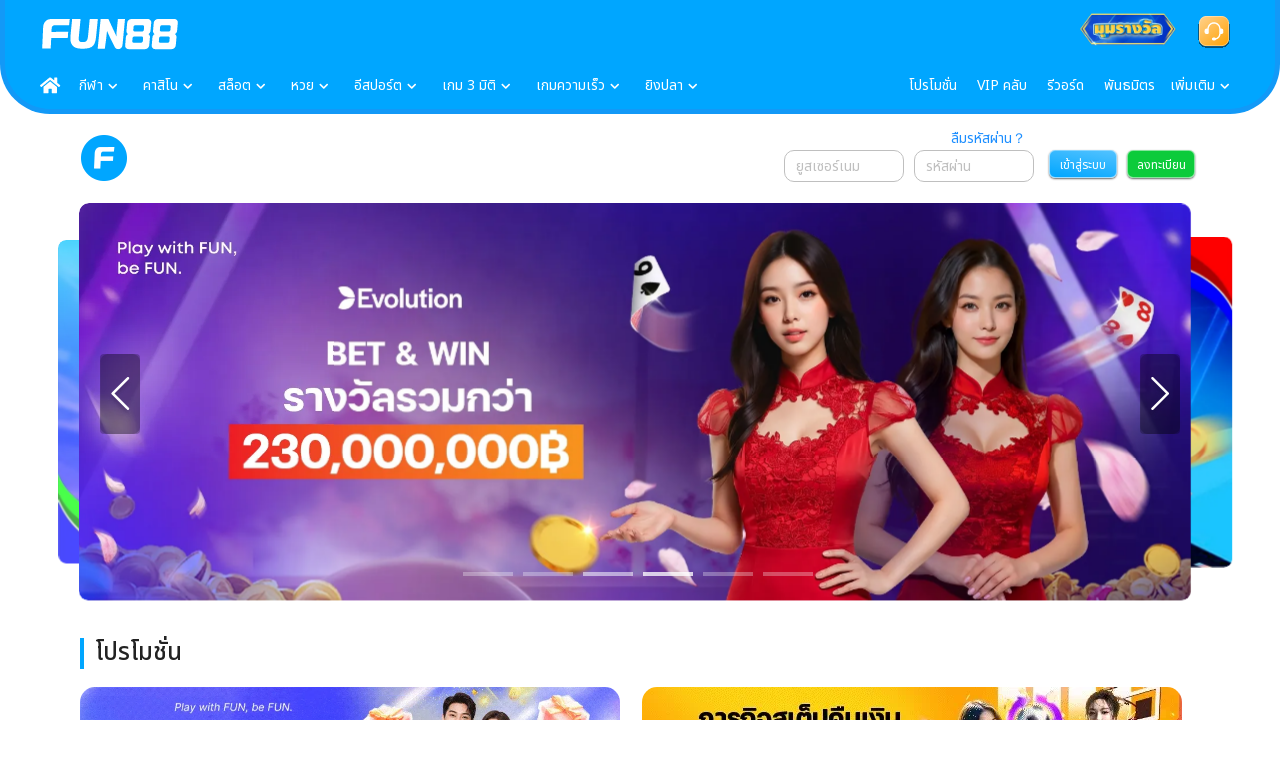

--- FILE ---
content_type: application/javascript; charset=UTF-8
request_url: https://www.fun88tha.com/_next/static/chunks/7455-026a1eaace6fea32.js
body_size: 18641
content:
"use strict";(self.webpackChunk_N_E=self.webpackChunk_N_E||[]).push([[7455],{28637:function(e,t,n){var r=n(85893),o=n(67294),i=n(2664),a=n(8131),l=n(55854),s=(n(61361),n(57978)),c=n(412);t.Z=function(e){var t=(0,i.v9)((function(e){return e.game})),n=t.categories,u=t.defaultCategories,d=t.serverSideDefaultGames,m=(0,i.I0)(),f=e.seoData,v=e.gameType,p=e.presetConditionConfig;(0,o.useEffect)((function(){n&&0!==n.length||m((0,c.hl)())}),[n]);var h=null===n||void 0===n?void 0:n.find((function(e){var t;return(null===(t=e.code)||void 0===t?void 0:t.toLowerCase())===(null===v||void 0===v?void 0:v.toLowerCase())})),g=(0,o.useMemo)((function(){return{routeType:(null===p||void 0===p?void 0:p.routeType)||"",presetCondition:(null===p||void 0===p?void 0:p.presetCondition)||""}}),[null===p||void 0===p?void 0:p.routeType,null===p||void 0===p?void 0:p.presetCondition]);return n&&!h?null:(0,r.jsxs)(a.Z,{status:1,seoData:f,children:[(0,r.jsxs)("div",{className:"common-distance",children:[(0,r.jsx)("div",{style:{height:24}}),(0,r.jsx)(l.Z,{Routertype:v}),(0,r.jsx)("div",{style:{height:24}})]}),(0,r.jsx)("div",{className:"games-content-wrapper",children:(0,r.jsx)(s.default,{defaultCategories:u,serverSideDefaultGames:d,title:(null===h||void 0===h?void 0:h.name)||v,providers:(null===h||void 0===h?void 0:h.subProviders)||[],gameType:v,presetConditionConfig:g,isAllGame:"all-games"===(null===p||void 0===p?void 0:p.presetCondition),from:"Lobby"})})]})}},47455:function(e,t,n){n.r(t),n.d(t,{default:function(){return Xe}});var r=n(85893),o=n(67294),i=n(2664),a=n(11163),l=n.n(a),s=n(88101),c=n(34051),u=n.n(c),d=n(8131),m=n(22260),f=n(91747),v=n(11382),p=n(62312),h=n(53462),g=n(29881),y=n(28358),b=n(24745),x=n(85425),S=n(84177),C=n(91808),w=n(39040),j=n(86344),I=n(61361);function _(e,t){(null==t||t>e.length)&&(t=e.length);for(var n=0,r=new Array(t);n<t;n++)r[n]=e[n];return r}function G(e){if(void 0===e)throw new ReferenceError("this hasn't been initialised - super() hasn't been called");return e}function k(e,t,n,r,o,i,a){try{var l=e[i](a),s=l.value}catch(c){return void n(c)}l.done?t(s):Promise.resolve(s).then(r,o)}function P(e){return function(){var t=this,n=arguments;return new Promise((function(r,o){var i=e.apply(t,n);function a(e){k(i,r,o,a,l,"next",e)}function l(e){k(i,r,o,a,l,"throw",e)}a(void 0)}))}}function O(e,t){for(var n=0;n<t.length;n++){var r=t[n];r.enumerable=r.enumerable||!1,r.configurable=!0,"value"in r&&(r.writable=!0),Object.defineProperty(e,r.key,r)}}function T(e,t,n){return t in e?Object.defineProperty(e,t,{value:n,enumerable:!0,configurable:!0,writable:!0}):e[t]=n,e}function L(e){return(L=Object.setPrototypeOf?Object.getPrototypeOf:function(e){return e.__proto__||Object.getPrototypeOf(e)})(e)}function N(e,t){return!t||"object"!==A(t)&&"function"!==typeof t?G(e):t}function D(e,t){return(D=Object.setPrototypeOf||function(e,t){return e.__proto__=t,e})(e,t)}function E(e,t){return function(e){if(Array.isArray(e))return e}(e)||function(e,t){var n=null==e?null:"undefined"!==typeof Symbol&&e[Symbol.iterator]||e["@@iterator"];if(null!=n){var r,o,i=[],a=!0,l=!1;try{for(n=n.call(e);!(a=(r=n.next()).done)&&(i.push(r.value),!t||i.length!==t);a=!0);}catch(s){l=!0,o=s}finally{try{a||null==n.return||n.return()}finally{if(l)throw o}}return i}}(e,t)||R(e,t)||function(){throw new TypeError("Invalid attempt to destructure non-iterable instance.\\nIn order to be iterable, non-array objects must have a [Symbol.iterator]() method.")}()}function F(e){return function(e){if(Array.isArray(e))return _(e)}(e)||function(e){if("undefined"!==typeof Symbol&&null!=e[Symbol.iterator]||null!=e["@@iterator"])return Array.from(e)}(e)||R(e)||function(){throw new TypeError("Invalid attempt to spread non-iterable instance.\\nIn order to be iterable, non-array objects must have a [Symbol.iterator]() method.")}()}var A=function(e){return e&&"undefined"!==typeof Symbol&&e.constructor===Symbol?"symbol":typeof e};function R(e,t){if(e){if("string"===typeof e)return _(e,t);var n=Object.prototype.toString.call(e).slice(8,-1);return"Object"===n&&e.constructor&&(n=e.constructor.name),"Map"===n||"Set"===n?Array.from(n):"Arguments"===n||/^(?:Ui|I)nt(?:8|16|32)(?:Clamped)?Array$/.test(n)?_(e,t):void 0}}function B(e){var t=function(){if("undefined"===typeof Reflect||!Reflect.construct)return!1;if(Reflect.construct.sham)return!1;if("function"===typeof Proxy)return!0;try{return Boolean.prototype.valueOf.call(Reflect.construct(Boolean,[],(function(){}))),!0}catch(e){return!1}}();return function(){var n,r=L(e);if(t){var o=L(this).constructor;n=Reflect.construct(r,arguments,o)}else n=r.apply(this,arguments);return N(this,n)}}var U=w.default.Config,H=U.isOnlyLIVE,Z=(U.BFFSCApi,function(e){!function(e,t){if("function"!==typeof t&&null!==t)throw new TypeError("Super expression must either be null or a function");e.prototype=Object.create(t&&t.prototype,{constructor:{value:e,writable:!0,configurable:!0}}),t&&D(e,t)}(d,e);var t,i,a,c=B(d);function d(e){var t;!function(e,t){if(!(e instanceof t))throw new TypeError("Cannot call a class as a function")}(this,d),T(G(t=c.call(this,e)),"startGame",(function(){t.Opengame(),window.onresize=function(){t.checkFull()||t.setState({isFullScreen:!1})},document.body.scrollTop=document.documentElement.scrollTop=0}));var i=G(t);return T(G(t),"Opengame",P(u().mark((function e(){var t,o,a,l,c,d,v,y,b,w,j,_,G,k,P,O,T,L,N,D,A,R,B,U,Z,q,M,W,z,V,J,K,$,Q,Y,X,ee,te,ne,re,oe,ie,ae,le;return u().wrap((function(e){for(;;)switch(e.prev=e.next){case 0:if(o=i.context,a=o.curlang,l=o.pick,c=o.curEnumLang,d=E(o.langBools,2),v=d[0],y=d[1],b=i.props,w=b.productCode,j=b.gameState,_=j.selectedAbsGameCardData,G=i.props.provider,k=(0,S.Dv)(g.PB.qsProviderCode),O=!(P=k),T=(0,p.RE)(location.pathname,!0),!(0,g.Q_)(w)){e.next=41;break}if(!P){e.next=14;break}(G=k)||alert("[FE] no provider found from qsProvider"),e.next=41;break;case 14:L=!0,N=!1,D=void 0,e.prev=15,A=(0,s.rb)(a)[Symbol.iterator]();case 17:if(L=(R=A.next()).done){e.next=26;break}if(B=R.value,U=B.split(s.rb.DIV),0!==T.indexOf(U[0].toLowerCase())){e.next=23;break}return G=U[1],e.abrupt("break",26);case 23:L=!0,e.next=17;break;case 26:e.next=32;break;case 28:e.prev=28,e.t0=e.catch(15),N=!0,D=e.t0;case 32:e.prev=32,e.prev=33,L||null==A.return||A.return();case 35:if(e.prev=35,!N){e.next=38;break}throw D;case 38:return e.finish(35);case 39:return e.finish(32);case 40:G||alert("[FE] no provider found from listAllProviderRoutes");case 41:if((0,S.nJ)()){e.next=49;break}if(n.g.sessionStorage.getItem("flashsessionOfCheckedBalanceHelper")){e.next=48;break}return e.next=45,(0,x.x)()();case 45:Z=e.sent,(0,S.Zf)(G,w,s.ze,c,Z)&&!i._isGuest&&setTimeout((function(){var e,t=globalThis.reactElementRefs.tooltipRef||{};null===(e=t.current)||void 0===e||e.show(),setTimeout((function(){var e;null===(e=t.current)||void 0===e||e.hide()}),4e3)}),1e3);case 48:n.g.sessionStorage.removeItem("flashsessionOfCheckedBalanceHelper");case 49:if(q=G.toUpperCase(),M=(0,S.Dv)("eventid"),W=(0,h.ES)().gameid,z=(0,S.Dv)("launchGameCode"),V=i.getLaunchLobbyGameCodeHandler(),!(K=function(e,t){return!e&&!t})(V,J=z||"")||!W){e.next=60;break}return e.next=59,i.getLaunchGameCodeHandler();case 59:J=e.sent;case 60:if(!(K(V,J)&&(0,g.Q_)(w)&&O)){e.next=74;break}try{$=JSON.parse(S.Gs.Get("flashsessionOfGameItemObjectAtIframejs"))}catch(u){}if(!(null===$||void 0===$?void 0:$.launchGameCode)){e.next=67;break}J=$.launchGameCode+"",S.Gs.Delete("flashsessionOfGameItemObjectAtIframejs"),e.next=74;break;case 67:return e.next=70,i.getCmsGamesPromise(w);case 70:Y=e.sent,X=(null===Y||void 0===Y||null===(Q=Y.result)||void 0===Q?void 0:Q.gameDetails)||[],(ee=X.find((function(e){return(null===e||void 0===e?void 0:e.provider)===G&&"string"===typeof(null===e||void 0===e?void 0:e.launchGameCode)&&(null===e||void 0===e?void 0:e.launchGameCode)&&RegExp(g.IF+(null===e||void 0===e?void 0:e.launchGameCode.toLowerCase())+"$").test(T)})))&&(J=(null===ee||void 0===ee?void 0:ee.launchGameCode)||"");case 74:i.PRODUCT_CODE=q,te=M&&"null"!==M?"".concat((0,S.Dv)("sportid"),"/").concat(M):"",ne=l.apply(void 0,F(g.po)).includes(q),re=ne?"".concat(q,"_").concat(w.toUpperCase()):q,le={providerCode:re,gameId:W,isDemo:(0,S.nJ)(),hostName:H||window.location.origin.includes("localhost")?f.hF.LOCAL_HOST:window.location.origin,vendorQuery:te,mobileLobbyUrl:"".concat(window.location.origin,"/")+a,bankingUrl:f.hF.LOCAL_HOST,logoutUrl:f.hF.LOCAL_HOST,sportid:"",eventId:"",gameCode:decodeURIComponent(V||J),recommendationId:null!==(oe=null===_||void 0===_||null===(t=_.zAImeta)||void 0===t?void 0:t.recommendationId)&&void 0!==oe?oe:"",position:null!==(ie=null===_||void 0===_?void 0:_.position)&&void 0!==ie?ie:"",category:null!==(ae=null===_||void 0===_?void 0:_.gameSectionCategory)&&void 0!==ae?ae:""},v&&(ne?le.gameType=(0,g.QJ)(w):"RNG"===q&&(le.gameType=g.bJ)),(null===n.g||void 0===n.g?void 0:n.g.fbqTag)&&fbqTag("enterGame"),(0,m.v_)("".concat(f.hF.POSTLaunchGame,"&isDemo=").concat((0,S.nJ)()),le).then((function(e){if(null===e||void 0===e?void 0:e.result){var t,n;if(e.result.isSuccess&&i.props.exitGamePopupRequestData&&"slot"===(null===(t=i.props.productCode)||void 0===t?void 0:t.toLowerCase())&&i.props.exitGamePopupRequestData({gameLaunched:!0,gameType:I.Cu.SlotGameCatCode,unifiedGameId:(0,S.Dv)(null===g.PB||void 0===g.PB?void 0:g.PB.unifiedGameId)||"",gameProviderId:q}),e.result.isGameMaintenance||("PGS"===q?!(null===(n=e.result.contents)||void 0===n?void 0:n.body):!e.result.gameLobbyUrl))return void i.showMaintenance();var o=e.result.gameLobbyUrl;if("VTG"===q)return i.OpenV2G(o),void i.setState({visible:!1});if("PGS"===q){var a,s=null===(a=e.result.contents)||void 0===a?void 0:a.body;return void(i.OpenPGS(s)?i.setState({visible:!1}):i.showMaintenance())}if("SBT"===q)o=(v?o:o.replace(/((btiv3|bti)\.js)/,y?"btiv3th.js":"btiv3vn.js"))+"&ReferURL="+f.hF.LOCAL_HOST+"&oddsstyleid=3&APIUrl="+f.hF.BffscApiURL+"&MemberToken="+JSON.parse(localStorage.getItem("access_token"));else if("SAL"===q){var c=e.result.sagDetails;o=o+"?username="+c.username+"&token="+c.token+"&lobby="+c.lobby+"&lang="+c.language+"&returnurl="+window.location.origin+"&mobile=false&options="+c.options}else if("IPSB"===q){var u=(0,h.ES)(),d=u.sportId,m=u.eventId;if(Boolean(d&&m)){var p=new URL(o);p.searchParams.set("sportid",d),p.searchParams.set("eventid",m),o=p.href}}var b=i;if(0==JSON.parse(localStorage.getItem("thirdPartyCookie"))&&l.apply(void 0,F(g.JZ)).find((function(e){return e==q}))||l.apply(void 0,F(g.IZ)).find((function(e){return e==q})))return(0,S.Rw)({type:"info",title:l("\u6e29\u99a8\u63d0\u9192","\u0e1b\u0e23\u0e30\u0e01\u0e32\u0e28","L\u01b0u \xdd"),content:(0,r.jsx)(r.Fragment,{children:l("\u4e3a\u4e86\u63d0\u5347\u66f4\u597d\u7684\u7528\u6237\u6e38\u620f\u4f53\u9a8c\uff0c\u5e73\u53f0\u9875\u9762\u5c06\u4f1a\u4e3a\u60a8\u5f00\u542f\u65b0\u7684\u7a97\u53e3\u3002",(0,r.jsxs)(r.Fragment,{children:["\u0e40\u0e1e\u0e37\u0e48\u0e2d\u0e1b\u0e23\u0e30\u0e2a\u0e1a\u0e01\u0e32\u0e23\u0e13\u0e4c\u0e01\u0e32\u0e23\u0e40\u0e25\u0e48\u0e19\u0e17\u0e35\u0e48\u0e14\u0e35\u0e22\u0e34\u0e48\u0e07\u0e02\u0e36\u0e49\u0e19",(0,r.jsx)("br",{}),"\u0e23\u0e30\u0e1a\u0e1a\u0e08\u0e30\u0e17\u0e33\u0e01\u0e32\u0e23\u0e40\u0e1b\u0e34\u0e14\u0e40\u0e01\u0e21\u0e02\u0e36\u0e49\u0e19\u0e17\u0e35\u0e48\u0e41\u0e16\u0e1a\u0e43\u0e2b\u0e21\u0e48"]}),"\u0110\u1ec3 tr\u1ea3i nghi\u1ec7m \u0111\u1eb7t c\u01b0\u1ee3c t\u1ed1t h\u01a1n, trang nh\xe0 cung c\u1ea5p s\u1ebd \u0111\u01b0\u1ee3c m\u1edf \u1edf c\u1eeda s\u1ed5 m\u1edbi.")}),okText:l("\u786e\u8ba4","\u0e15\u0e01\u0e25\u0e07","\u0110\u1ed3ng \xdd"),closable:!0,onOk:function(){i.setState({gameUrlOpen:o},(function(){i.openWindow(o)}))},onCancel:function(){i.context.naviTo("homepage")}}),void i.setState({visible:!1});if(document.getElementById("setIframe")){i.setState({gameUrl:o});var x=document.getElementById("setIframe");x&&(x.onload=x.onreadystatechange=function(e){"load"!=e.type&&this.readyState&&"complete"!=this.readyState||b.setState({visible:!1})},i.frameload())}}else(0,C.D6)("error",l("\u6e38\u620f\u9519\u8bef\uff01\u8bf7\u7a0d\u540e\u91cd\u8bd5","\u0e40\u0e01\u0e34\u0e14\u0e02\u0e49\u0e2d\u0e1c\u0e34\u0e14\u0e1e\u0e25\u0e32\u0e14 \u0e01\u0e23\u0e38\u0e13\u0e32\u0e25\u0e2d\u0e07\u0e2d\u0e35\u0e01\u0e04\u0e23\u0e31\u0e49\u0e07","L\u1ed7i khi kh\u1edfi \u0111\u1ed9ng tr\xf2 ch\u01a1i, vui l\xf2ng th\u1eed l\u1ea1i")),i.context.naviTo("homepage")}));case 83:case"end":return e.stop()}}),e,null,[[15,28,32,40],[33,,35,39]])})))),T(G(t),"showMaintenance",(function(){var e=t.context.pick;(0,S.Rw)({type:"info",title:e("\u6e29\u99a8\u63d0\u9192","\u0e41\u0e08\u0e49\u0e07\u0e40\u0e15\u0e37\u0e2d\u0e19","Th\xf4ng B\xe1o"),content:e("\u60a8\u6240\u6253\u5f00\u7684\u6e38\u620f\u6b63\u5728\u7ef4\u62a4\u4e2d\uff0c\u8bf7\u7a0d\u540e\u518d\u5c1d\u8bd5\u8fdb\u5165\u3002\u82e5\u60a8\u6709\u4efb\u4f55\u7591\u95ee\uff0c\u8bf7\u8054\u7cfb\u6211\u4eec\u7684\u5728\u7ebf\u5ba2\u670d\u3002","\u0e40\u0e01\u0e21\u0e17\u0e35\u0e48\u0e04\u0e38\u0e13\u0e40\u0e1b\u0e34\u0e14\u0e2d\u0e22\u0e39\u0e48\u0e23\u0e30\u0e2b\u0e27\u0e48\u0e32\u0e07\u0e1b\u0e34\u0e14\u0e1b\u0e23\u0e31\u0e1a\u0e1b\u0e23\u0e38\u0e07 \u0e01\u0e23\u0e38\u0e13\u0e32\u0e25\u0e2d\u0e07\u0e2d\u0e35\u0e01\u0e04\u0e23\u0e31\u0e49\u0e07\u0e20\u0e32\u0e22\u0e2b\u0e25\u0e31\u0e07 \u0e2b\u0e32\u0e01\u0e21\u0e35\u0e02\u0e49\u0e2d\u0e21\u0e39\u0e25\u0e15\u0e49\u0e2d\u0e07\u0e01\u0e32\u0e23\u0e2a\u0e2d\u0e1a\u0e16\u0e32\u0e21 \u0e01\u0e23\u0e38\u0e13\u0e32\u0e15\u0e34\u0e14\u0e15\u0e48\u0e2d\u0e1d\u0e48\u0e32\u0e22\u0e1a\u0e23\u0e34\u0e01\u0e32\u0e23\u0e25\u0e39\u0e01\u0e04\u0e49\u0e32","Tr\xf2 ch\u01a1i b\u1ea1n m\u1edf \u0111ang \u0111\u01b0\u1ee3c b\u1ea3o tr\xec, vui l\xf2ng quay l\u1ea1i sau. N\u1ebfu b\u1ea1n c\xf3 b\u1ea5t k\u1ef3 c\xe2u h\u1ecfi n\xe0o, vui l\xf2ng li\xean h\u1ec7 Live Chat \u0111\u1ec3 \u0111\u01b0\u1ee3c h\u1ed7 tr\u1ee3"),okText:e("\u77e5\u9053\u4e86","\u0e15\u0e01\u0e25\u0e07","\u0110\u1ed3ng \xdd"),closable:!0,onOk:function(){},onCancel:function(){}}),g.P3.includes(t.props.productCode)?t.setState(function(e){for(var t=1;t<arguments.length;t++){var n=null!=arguments[t]?arguments[t]:{},r=Object.keys(n);"function"===typeof Object.getOwnPropertySymbols&&(r=r.concat(Object.getOwnPropertySymbols(n).filter((function(e){return Object.getOwnPropertyDescriptor(n,e).enumerable})))),r.forEach((function(t){T(e,t,n[t])}))}return e}({isHideGamePlayingIframe:!0},t._state4hideSpinLoading)):t.context.naviTo("homepage")})),T(G(t),"openWindow",(function(e){t.context.naviTo("homepage"),window.open(e||t.state.gameUrlOpen).focus()})),T(G(t),"getStrQueryOfGameOpenUrl",(function(e){for(var t={},n=e.slice(e.indexOf("?")+1).split("&"),r=0;r<n.length;r++){var o=n[r].split("=");o[1]&&(t[o[0]]=o[1].split("#")[0])}return t})),T(G(t),"writeHtmlInIframe",(function(e){var t=document.getElementById("setIframe"),n=t&&t.contentDocument||t&&t.contentWindow.document;n&&(n.open(),n.write(e),n.close())})),T(G(t),"OpenV2G",(function(e){if(!e)throw new Error("GameOpenUrl \u53c2\u6570\u4e0d\u80fd\u4e3a\u7a7a");var n=t.getStrQueryOfGameOpenUrl(e),r=n.onlineHash,o=n.language,i=n.profile,a=(0,S.Dv)("launchGameCode"),l='\n          <!DOCTYPE html>\n          <html>\n            <meta\n              key="viewport"\n              name="viewport"\n              content="width=device-width,initial-scale=1.0,maximum-scale=1.0,viewport-fit=cover"\n            />\n            <style>\n              body {\n                margin: 0;\n              }\n              #golden-race-desktop-app {\n                width: 100%;\n                height: 100%;\n              }\n              #golden-race-desktop-app > iframe[style] {\n                width: 100% !important;\n                min-height: calc(100vh - 75px) !important;\n              }\n            </style>\n            <body>\n              <div id="golden-race-desktop-app"></div>\n              <script\n                src="'.concat(e,'"\n                id="golden-race-desktop-loader"\n              ><\/script>\n              <script>\n                console.log(\'\u5f00\u59cb\u6267\u884c\u6b64\u811a\u672c\');\n                document.addEventListener("DOMContentLoaded", function () {\n                  let loader = grDesktopLoader({\n                    onInit: function(type, content) {\n                      navigate(\'').concat(a,"');\n                    },\n                    onlineHash: '").concat(r,"',\n                    profile: '").concat(i,"',\n                    showOddFormatSelector: false,\n                    language: '").concat(o,"'\n                  });\n                });\n                function navigate(path) {\n                  loader.navigateByDisplayId(path);\n                }\n              <\/script>\n            </body>\n          </html>\n        ");t.writeHtmlInIframe(l)})),T(G(t),"OpenPGS",(function(e){var n,r="";try{n=e,r=decodeURIComponent(escape(window.atob(n)))}catch(o){return!1}return t.writeHtmlInIframe(r),!0})),T(G(t),"iframeInlineStyle",(function(){if(t.state.isHideGamePlayingIframe)return{display:"none"};var e=t.props.isGameInfoPage,n={};e||(n.marginTop=88);var r={maxWidth:"initial",width:"90%",height:t.props.hardHeight||800};return t.state.isFullScreen&&(r.width="100%",r.height="100%"),e&&!t.state.isFullScreen&&(r.width="1120px",r.height=t.props.hardHeight||"735px"),Object.assign(t.state.isFullScreen||t._isGuest?{}:n,r)})),t._state4hideSpinLoading={visible:!1},t._state4showSpinLoadingState={visible:!0},t.state={isHideGamePlayingIframe:!1,gameUrl:"",visible:!0,isFullScreen:!1},t.checkFull=t.checkFull.bind(G(t)),t.requestFullScreen=t.requestFullScreen.bind(G(t)),t.exitFullScreen=t.exitFullScreen.bind(G(t)),t.backPage=t.backPage.bind(G(t)),t.frameload=t.frameload.bind(G(t)),t.fullScreen=o.createRef(),t.isFirst=!0,t.PRODUCT_CODE="",t.definedWidth={YBK:1450},t._isGuest=(0,S.nJ)(),t}return t=d,(i=[{key:"componentDidMount",value:function(){this.props.iframeComponent&&this.props.iframeComponent(this),this.startGame()}},{key:"componentWillUnmount",value:function(){window.onresize=null}},{key:"frameload",value:function(){var e=document.getElementById("setIframe");e&&("function"!==typeof e.setAttribute?e.src=this.state.gameUrl:e.setAttribute("src",this.state.gameUrl))}},{key:"checkFull",value:function(){return document.fullscreenElement||document.msFullscreenElement||document.mozFullScreenElement||document.webkitFullscreenElement||!1}},{key:"requestFullScreen",value:function(){this.setState({isFullScreen:!0});var e=this.fullScreen.current,t=e.requestFullScreen||e.webkitRequestFullScreen||e.mozRequestFullScreen||e.msRequestFullscreen;if(e.setAttribute("style","text-align: center; position: relative; height: 100vh;"),"undefined"!==typeof t&&t)t.call(e);else if("undefined"!=typeof window.ActiveXObject){var n=new ActiveXObject("WScript.Shell");null!=n&&n.SendKeys("{F11}")}}},{key:"exitFullScreen",value:function(){this.setState({isFullScreen:!1});var e=document,t=e.cancelFullScreen||e.webkitCancelFullScreen||e.mozCancelFullScreen||e.exitFullScreen||e.msExitRequestFullscreen||e.msExitFullscreen;if(this.fullScreen.current.setAttribute("style","text-align: center; position: relative;"),"undefined"!=typeof t&&t)t.call(e);else if("undefined"!=typeof window.ActiveXObject){var n=new ActiveXObject("WScript.Shell");null!=n&&n.SendKeys("{F11}")}}},{key:"backPage",value:function(){window.history.length<=2?this.context.naviTo("homepage"):l().back()}},{key:"getLaunchLobbyGameCodeHandler",value:function(){var e=(0,S.Dv)("launchGameCode"),t=this.props,n=t.productCode,r=t.provider,o=t.GameCategory;if(n&&r&&(null===o||void 0===o?void 0:o.length)){var i=function(t,n,r){var o=!0,i=!1,a=void 0;try{for(var l,s=t[Symbol.iterator]();!(o=(l=s.next()).done);o=!0){var c,u,d,m=l.value;if((null===(c=m.code)||void 0===c?void 0:c.toLowerCase())===(null===n||void 0===n?void 0:n.toLowerCase()))return"aviator"===e?(null===m||void 0===m||null===(u=m.subProviders)||void 0===u?void 0:u.find((function(t){return(null===t||void 0===t?void 0:t.code)===(null===e||void 0===e?void 0:e.toUpperCase())})))||"":(null===m||void 0===m||null===(d=m.subProviders)||void 0===d?void 0:d.find((function(e){return(null===e||void 0===e?void 0:e.code)===r})))||""}}catch(f){i=!0,a=f}finally{try{o||null==s.return||s.return()}finally{if(i)throw a}}return""}(o,n,r);return(null===i||void 0===i?void 0:i.isLaunchLobbyAvailable)?null===i||void 0===i?void 0:i.launchLobbyGameCode:""}return""}},{key:"getCmsGamesPromise",value:function(e){var t=f.hF.CmsGames+"?gameType=".concat(e,"&api-version=2.0&platform=web");return(0,m.U2)(t)}},{key:"getLaunchGameCodeHandler",value:function(){var e=this;return P(u().mark((function t(){var n,r;return u().wrap((function(t){for(;;)switch(t.prev=t.next){case 0:return n=e.props.productCode,r=(0,h.ES)().gameid,t.next=4,e.getCmsGamesPromise(n).then((function(e){var t,n,o=(null===e||void 0===e||null===(t=e.result)||void 0===t?void 0:t.gameDetails)||[];if(null===o||void 0===o?void 0:o.length)return(null===(n=o.find((function(e){return(null===e||void 0===e?void 0:e.gameId)===parseInt(r)})))||void 0===n?void 0:n.launchGameCode)||""}));case 4:return t.abrupt("return",t.sent);case 5:case"end":return t.stop()}}),t)})))()}},{key:"render",value:function(){var e,t=this.context,n=t.pick,o=E(t.langBools,1)[0],i=this.state,a=(i.gameUrl,i.visible),l=this.props,s=l.provider,c=l.isGameInfoPage,u=l.productCode,d=(l.gameState,(null===(e=null===u||void 0===u?void 0:u.toUpperCase())||void 0===e?void 0:e.includes("SLOT"))&&!!this.state.gameUrl);return(0,r.jsx)(v.Z,{spinning:a,tip:n("\u52a0\u8f7d\u4e2d...","\u0e01\u0e33\u0e25\u0e31\u0e07\u0e42\u0e2b\u0e25\u0e14...","\u0110ang t\u1ea3i, vui l\xf2ng \u0111\u1ee3i\u2026"),children:(0,r.jsxs)("div",{ref:this.fullScreen,className:"common-distance-wrap",style:{position:"relative",textAlign:"center"},children:[!c&&(0,r.jsx)("div",{style:{margin:"auto",position:"relative",width:this.definedWidth[this.PRODUCT_CODE]||1370},children:(0,r.jsxs)("div",{className:"small-screen small-screen-".concat(this.definedWidth[this.PRODUCT_CODE]?this.PRODUCT_CODE:"default"),style:{display:this.state.isFullScreen?"none":"block",left:"auto",right:-80},children:[(0,r.jsx)("div",{className:"scale-large acreen-btn",onClick:this.requestFullScreen,children:n("\u5168\u5c4f","\u0e40\u0e15\u0e47\u0e21\u0e08\u0e2d","M\u1edf R\u1ed9ng")}),(0,r.jsx)("div",{className:"page-back acreen-btn",onClick:this.backPage,children:n("\u8fd4\u56de","\u0e01\u0e25\u0e31\u0e1a","Tr\u1edf V\u1ec1")})]})}),d&&(0,r.jsx)("div",{style:{margin:"auto",position:"relative",width:this.definedWidth[this.PRODUCT_CODE]||1370},children:(0,r.jsx)("div",{className:"small-screen small-screen-".concat(this.definedWidth[this.PRODUCT_CODE]?this.PRODUCT_CODE:"default"),style:{display:this.state.isFullScreen?"none":"block",left:"auto",top:148,right:-80},children:(0,r.jsx)("div",{className:"page-back acreen-btn",onClick:this.backPage,children:n("\u8fd4\u56de","\u0e01\u0e25\u0e31\u0e1a","Tr\u1edf V\u1ec1")})})}),(0,r.jsx)("iframe",{id:"setIframe",align:"center",style:this.iframeInlineStyle(),allow:o&&"IPSB"===s?"autoplay":void 0,frameBorder:"0"}),(0,r.jsx)("div",{className:"large-screen",style:{display:this.state.isFullScreen?"block":"none"},children:(0,r.jsx)("div",{className:"scale-small acreen-btn",onClick:this.exitFullScreen,children:n("\u9000\u51fa","\u0e1b\u0e34\u0e14","\u0110\u0103ng Xu\u1ea5t")})})]},s)})}}])&&O(t.prototype,i),a&&O(t,a),d}(o.Component));T(Z,"contextType",b.AZ);var q=(0,i.$j)((function(e){return{GameCategory:e.game.categories,gameState:e.game}}),(function(e){return{setInsufficientBalanceGameData:function(t){return e(j.p.setInsufficientBalanceGameData(t))}}}))(Z);function M(e,t){(null==t||t>e.length)&&(t=e.length);for(var n=0,r=new Array(t);n<t;n++)r[n]=e[n];return r}function W(e,t){return function(e){if(Array.isArray(e))return e}(e)||function(e,t){var n=null==e?null:"undefined"!==typeof Symbol&&e[Symbol.iterator]||e["@@iterator"];if(null!=n){var r,o,i=[],a=!0,l=!1;try{for(n=n.call(e);!(a=(r=n.next()).done)&&(i.push(r.value),!t||i.length!==t);a=!0);}catch(s){l=!0,o=s}finally{try{a||null==n.return||n.return()}finally{if(l)throw o}}return i}}(e,t)||function(e,t){if(!e)return;if("string"===typeof e)return M(e,t);var n=Object.prototype.toString.call(e).slice(8,-1);"Object"===n&&e.constructor&&(n=e.constructor.name);if("Map"===n||"Set"===n)return Array.from(n);if("Arguments"===n||/^(?:Ui|I)nt(?:8|16|32)(?:Clamped)?Array$/.test(n))return M(e,t)}(e,t)||function(){throw new TypeError("Invalid attempt to destructure non-iterable instance.\\nIn order to be iterable, non-array objects must have a [Symbol.iterator]() method.")}()}var z=function(e){var t=e.hideIframe;e.provider,e.productCode,(0,i.v9)((function(e){return e.balance.balanceInfo})),(0,i.I0)();return(0,o.useEffect)((function(){var e=W((0,y.default)(),1)[0];g.M4[e.toUpperCase()];t(!1)}),[]),(0,r.jsx)("div",{style:{height:"100vh"}})},V=n(22535),J=n(49991),K=n(13332),$=n(57255),Q=n(97605),Y=n(87318),X=n(70694),ee=n(93967),te=n.n(ee),ne=n(93636);function re(e,t,n){return t in e?Object.defineProperty(e,t,{value:n,enumerable:!0,configurable:!0,writable:!0}):e[t]=n,e}var oe=function(e){var t,n=e.className,i=void 0===n?"":n,a=e.title,l=e.content,s=e.defaultExpanded,c=void 0===s||s,u=e.isDividerVisible,d=void 0===u||u,m=e.isSEO,f=(0,o.useState)(c),v=f[0],p=f[1];if(!a&&!l)return null;var h=(0,r.jsxs)("div",{className:te()((t={shared__Collapse:!0},re(t,"shared__custom_Collapse_"+i,Boolean(i)),re(t,"isExpanded",Boolean(v)),re(t,"isDividerVisible",Boolean(d)),t)),children:[(0,r.jsxs)("div",{className:"shared__Collapse_header",onClick:function(){p((function(e){return!e}))},children:[(0,r.jsx)("div",{className:"shared__Collapse_title",dangerouslySetInnerHTML:{__html:a}}),(0,r.jsx)(ne.Z,{className:te()({expandIcon:!0}),src:"/allshared/svg/arrow.svg"})]}),d&&(0,r.jsx)("div",{className:"shared__Collapse_divider"}),(0,r.jsx)("div",{className:"shared__Collapse_content ".concat(v?"expanded":""),dangerouslySetInnerHTML:{__html:l}})]});return m?(0,r.jsx)("main",{children:(0,r.jsx)("article",{children:h})}):h},ie=n(43658),ae=n(77267),le=n(35602),se=n(12585),ce=n(60970);var ue=function(e){var t,n,i,a=e.className,l=e.defaultValue,s=void 0!==l&&l,c=e.labelText,u=void 0===c?"defaultLabelText":c,d=e.disabled,m=e.onChange,f=void 0===m?function(){}:m,v=(0,o.useState)(s),p=v[0],h=v[1];return(0,o.useEffect)((function(){f(p)}),[p]),(0,r.jsxs)("div",{className:te()((t={shared__Checkbox:!0},n="shared__custom_Checkbox_"+a,i=Boolean(a),n in t?Object.defineProperty(t,n,{value:i,enumerable:!0,configurable:!0,writable:!0}):t[n]=i,t)),children:[(0,r.jsx)("div",{className:te()({shared__Checkbox_boxUI:!0,isChecked:Boolean(p),isDisabled:Boolean(d)}),children:(0,r.jsx)("input",{disabled:d,className:"shared__Checkbox_input",type:"checkbox",onChange:function(e){return h(e.target.checked)}})}),(0,r.jsx)("label",{className:"shared__Checkbox_label",children:u})]})},de=n(79746);function me(e,t,n,r,o,i,a){try{var l=e[i](a),s=l.value}catch(c){return void n(c)}l.done?t(s):Promise.resolve(s).then(r,o)}function fe(e,t,n){return t in e?Object.defineProperty(e,t,{value:n,enumerable:!0,configurable:!0,writable:!0}):e[t]=n,e}function ve(e){for(var t=1;t<arguments.length;t++){var n=null!=arguments[t]?arguments[t]:{},r=Object.keys(n);"function"===typeof Object.getOwnPropertySymbols&&(r=r.concat(Object.getOwnPropertySymbols(n).filter((function(e){return Object.getOwnPropertyDescriptor(n,e).enumerable})))),r.forEach((function(t){fe(e,t,n[t])}))}return e}var pe=function(e){var t=e.requestData,n=e.backBtnTriggered,i=e.onLeaveGame,a=void 0===i?function(){(0,ce.tN)()}:i,l=e.onCloseIconClicked,s=void 0===l?function(){}:l,c=e.gameType,d=e.gameName,m=e.secondaryBtnOnClick,f=void 0===m?function(){}:m,v=(0,X.NB)(),p=v.pick,h=v.platform,g=v.mainsiteUI,y=v.memberCode,b=g.GameCard,x=(0,o.useState)(!1),S=x[0],C=x[1],w=(0,o.useState)(!1),j=w[0],I=w[1],_=(0,o.useState)([]),G=_[0],k=_[1],P=(0,o.useState)(!1),O=P[0],T=P[1],L=(0,o.useState)([]),N=L[0],D=L[1],E=(0,o.useState)(0),F=E[0],A=E[1];(0,o.useEffect)((function(){n?!function(){var e=(new Date).toDateString();return localStorage.getItem("exitGamePopupHiddenUntil")!==e}()?B():((0,de.pq)({title:"".concat(c," Exit Game Popup"),url:"".concat(c,"_exit_game_popup")}),C(!0)):C(!1)}),[n,c]),(0,o.useEffect)((function(){(null===t||void 0===t?void 0:t.gameLaunched)&&R()}),[null===t||void 0===t?void 0:t.gameLaunched]);var R=function(){var e,n=(e=u().mark((function e(){var n;return u().wrap((function(e){for(;;)switch(e.prev=e.next){case 0:return T(!0),e.prev=1,e.next=4,(0,se.Z)(y,{unifiedGameId:t.unifiedGameId,gameType:t.gameType,gameProviderId:t.gameProviderId});case 4:(null===(n=e.sent)||void 0===n?void 0:n.length)>0&&(D(n),k(n.slice(0,4)),A(4)),e.next=11;break;case 8:e.prev=8,e.t0=e.catch(1),console.error("error",e.t0);case 11:return e.prev=11,T(!1),e.finish(11);case 14:case"end":return e.stop()}}),e,null,[[1,8,11,14]])})),function(){var t=this,n=arguments;return new Promise((function(r,o){var i=e.apply(t,n);function a(e){me(i,r,o,a,l,"next",e)}function l(e){me(i,r,o,a,l,"throw",e)}a(void 0)}))});return function(){return n.apply(this,arguments)}}(),B=function(){C(!1),a()};return(0,r.jsx)(le.z,{visible:S,onClose:h===ae.iw.Mobile?s:function(){C(!1)},className:"exitGamePopup",isFullScreen:h===ae.iw.Mobile,closeBtn:h===ae.iw.Mobile,title:p("\u4e0b\u4e00\u573a\u5927\u5956\u7b49\u7740\u4f60\uff01","\u0e23\u0e32\u0e07\u0e27\u0e31\u0e25\u0e43\u0e2b\u0e0d\u0e48\u0e01\u0e33\u0e25\u0e31\u0e07\u0e23\u0e2d\u0e04\u0e38\u0e13!","Ch\u01a1i Nhi\u1ec1u, Th\u1eafng Nhi\u1ec1u!"),subTitle:p("\u63a2\u7d22\u66f4\u591a\u6e38\u620f","\u0e25\u0e2d\u0e07\u0e40\u0e01\u0e21\u0e43\u0e2b\u0e21\u0e48\u0e40\u0e25\u0e22","G\u1ee3i \xfd tr\xf2 kh\xe1c cho b\u1ea1n"),content:(0,r.jsxs)("div",{className:"shared__Modal__exitGamePopup_content",children:[O?(0,r.jsx)(Q.Z,{className:"exitGamePopup_loading",src:"/allshared/common/loading.png"}):(0,r.jsx)("div",{className:"shared__Modal__exitGamePopup_content_gameCard",children:G.slice(0,4).map((function(e,n){return(0,r.jsx)(b,{gameItem:ve({},e,{from:"ExitGame",position:n,gameSectionCategory:"zing-pop-up-similar-games"}),gameType:t.gameType},n)}))}),(0,r.jsxs)("div",{onClick:function(){!function(){if(N&&N.length>0){var e=F,t=N.slice(e,e+4);t.length>0&&(k(t),4===t.length?A((function(e){return e+4})):A(0))}}()},className:"shared__Modal__exitGamePopup_content_refresh",children:[(0,r.jsx)(ne.Z,{src:"/allshared/svg/refreshStar.svg"}),(0,r.jsx)("div",{children:p("\u5237\u65b0","\u0e23\u0e35\u0e40\u0e1f\u0e23\u0e0a","L\xe0m m\u1edbi")})]}),(0,r.jsx)(ue,{className:"exitGame",isChecked:j,onChange:function(e){e&&(0,de.Zk)({category:"In".concat(c),action:"Do Not Show Again Today",name:"In".concat(c,"_Exitgame_Popup_C_DoNotShowAgainToday")}),I(e)},labelText:p("\u4eca\u5929\u4e0d\u518d\u663e\u793a","\u0e44\u0e21\u0e48\u0e15\u0e49\u0e2d\u0e07\u0e41\u0e2a\u0e14\u0e07\u0e27\u0e31\u0e19\u0e19\u0e35\u0e49","Kh\xf4ng hi\u1ec3n th\u1ecb l\u1ea1i trong h\xf4m nay")})]}),btnSize:h===ae.iw.Web?"L":"M",primaryBtnLabel:p("\u9000\u51fa\u6e38\u620f","\u0e2d\u0e2d\u0e01\u0e08\u0e32\u0e01\u0e40\u0e01\u0e21","Tho\xe1t tr\xf2 ch\u01a1i"),primaryBtnOnClick:function(){(0,de.Zk)({category:"In".concat(c),action:"Quit ".concat(d||""),name:"In".concat(c,"_Exitgame_Popup_C_Quitgame")}),j&&function(){var e=(new Date).toDateString();localStorage.setItem("exitGamePopupHiddenUntil",e)}(),B()},secondaryBtnLabel:h===ae.iw.Web?p("\u7ee7\u7eed\u6e38\u620f","\u0e40\u0e25\u0e48\u0e19\u0e15\u0e48\u0e2d","Ti\u1ebfp t\u1ee5c ch\u01a1i"):"",secondaryBtnOnClick:function(){C(!1),f&&f()}})},he=n(43727),ge=n(76499),ye=n(51669);function be(e,t,n,r,o,i,a){try{var l=e[i](a),s=l.value}catch(c){return void n(c)}l.done?t(s):Promise.resolve(s).then(r,o)}function xe(e){return function(){var t=this,n=arguments;return new Promise((function(r,o){var i=e.apply(t,n);function a(e){be(i,r,o,a,l,"next",e)}function l(e){be(i,r,o,a,l,"throw",e)}a(void 0)}))}}function Se(e,t,n){return t in e?Object.defineProperty(e,t,{value:n,enumerable:!0,configurable:!0,writable:!0}):e[t]=n,e}function Ce(e){for(var t=1;t<arguments.length;t++){var n=null!=arguments[t]?arguments[t]:{},r=Object.keys(n);"function"===typeof Object.getOwnPropertySymbols&&(r=r.concat(Object.getOwnPropertySymbols(n).filter((function(e){return Object.getOwnPropertyDescriptor(n,e).enumerable})))),r.forEach((function(t){Se(e,t,n[t])}))}return e}var we={};var je=function(e){var t=(0,X.NB)(),i=t.pick,a=t.gameStore,s=t.memberCode,c=t.IS_DESKTOP,d=t.IS_MOBILE,m=a.selectedGameItem,f=a.setSelectedGameItem,v=a.setGameFilterConditions,p=a.gameFilterConditions,h=a.setExporeProviderItem,g=(0,o.useState)(!1),y=g[0],b=g[1],x=(0,o.useState)(!1),S=x[0],C=x[1],w=(0,o.useRef)({isActive:!1,url:""}),j=e.gameTypeItem,I=e.onLaunchGame,_=e.handleFullScreen,G=e.handleRefresh,k=e.children,P=e.exitGamePopupRequestData,O=e.redirectToFilterPage,T=void 0===O?function(){}:O,L=e.gameSeoData,N=e.onSeeMoreLinkPrefix,D=e.getProviderUrl,E=void 0===D?function(){}:D,F=e.customGameSeoGameConfig,A=void 0===F?we:F,R=e.defaultGameConfig,B=void 0===R?we:R,U=e.hardHeight,H=void 0===U?null:U,Z=(e.serverSideCustomGame,e.serverSideDefaultGameLists),q=e.onExitTriggerReady,M=B.gameCode,W=B.provider;(0,o.useEffect)((function(){function e(){return(e=xe(u().mark((function e(){var t,n,r,o,i,a,c,d;return u().wrap((function(e){for(;;)switch(e.prev=e.next){case 0:if(e.prev=0,M||A.gameCode||!m){e.next=3;break}return e.abrupt("return");case 3:if((0,de.pq)({title:"".concat(null===j||void 0===j?void 0:j.code," Info Page"),url:"".concat(null===j||void 0===j?void 0:j.code,"_info_page")}),t=M&&M!==(null===m||void 0===m?void 0:m.launchGameCode)||!!(null===A||void 0===A?void 0:A.provider)&&((null===A||void 0===A?void 0:A.provider)!==(null===m||void 0===m?void 0:m.provider)||A.gameCode!==(null===m||void 0===m?void 0:m.launchGameCode)),m&&!t){e.next=18;break}return e.next=8,(0,ge.kT)({gameType:null===j||void 0===j?void 0:j.code});case 8:if(n=e.sent,r=n.result||{},o=r.gameDetails,i=void 0===o?[]:o,a=decodeURIComponent("/".concat(window.location.pathname.split("/").slice(2,-1).join("/"))),!(c=i.find((function(e){return e.launchGameCode===M&&e.provider===W||e.urlPath===a||!(null===A||void 0===A?void 0:A.provider)||A.provider===e.provider&&A.gameCode===(null===e||void 0===e?void 0:e.launchGameCode)})))){e.next=16;break}s&&ye.Z.add(c,null===j||void 0===j?void 0:j.code),f(c),e.next=18;break;case 16:throw console.error("jaiowetj",M,A,m),Error("fail to fetch gameItem in GameInfoPage");case 18:e.next=25;break;case 20:e.prev=20,e.t0=e.catch(0),console.error("GameInfoPage error",e.t0),d=window.location.pathname.split("/").slice(0,3).join("/"),l().replace(d);case 25:case"end":return e.stop()}}),e,null,[[0,20]])})))).apply(this,arguments)}!function(){e.apply(this,arguments)}()}),[B,A]),(0,o.useEffect)((function(){(document.querySelector(".loading_wrapContent")||window).scrollTo({top:0})}),[m]),(0,o.useEffect)((function(){sessionStorage.getItem("isSearchModalOpen")&&(C(!0),sessionStorage.removeItem("isSearchModalOpen"))}),[]);var z=(0,o.useCallback)((function(){c&&b(!0)}),[c]);(0,o.useEffect)((function(){(null===P||void 0===P?void 0:P.gameLaunched)&&q&&q(z)}),[null===P||void 0===P?void 0:P.gameLaunched,q,z]),(0,o.useEffect)((function(){(null===P||void 0===P?void 0:P.gameLaunched)||b(!1)}),[null===P||void 0===P?void 0:P.gameLaunched]),(0,o.useEffect)((function(){var e=(null===P||void 0===P?void 0:P.gameLaunched)&&c;w.current={isActive:e,url:e?window.location.href:""}}),[null===P||void 0===P?void 0:P.gameLaunched,c]),(0,o.useEffect)((function(){if(c)return l().beforePopState((function(){var e=w.current,t=e.isActive,n=e.url;if(!t||!n)return!0;b(!0);var r,o=window.history.state||{},i=(null!==(r=o.idx)&&void 0!==r?r:0)+1;return window.history.pushState(Ce({},o,{idx:i}),"",n),!1})),function(){l().beforePopState((function(){return!0}))}}),[c]);var V=m;if(!V)return c?(0,r.jsxs)(he.Z,{className:"gameInfoPage",children:[(0,r.jsx)("div",{className:"gameInfoPage_LoadingSkeleton_firstRow",children:(0,r.jsx)(he.O,{row:1})}),(0,r.jsxs)("div",{className:"gameInfoPage_LoadingSkeleton_secondRow",children:[(0,r.jsx)("div",{className:"item1",children:(0,r.jsx)(he.O,{row:1})}),(0,r.jsx)("div",{className:"item2",children:(0,r.jsx)(he.O,{row:1})}),(0,r.jsx)("div",{className:"item3",children:(0,r.jsx)(he.O,{row:1})})]}),(0,r.jsx)("div",{className:"gameInfoPage_LoadingSkeleton_thirdRow",children:(0,r.jsx)(he.O,{row:1})}),(0,r.jsx)("div",{className:"gameInfoPage_LoadingSkeletonLists",children:Array.from({length:2},(function(e){return e})).map((function(e,t){return(0,r.jsxs)("div",{className:"gameInfoPage_LoadingSkeletonList_Item",children:[(0,r.jsx)(he.O,{row:1}),(0,r.jsx)(he.O,{col:4})]},t)}))})]}):(0,r.jsxs)(he.Z,{className:"gameInfoPage",children:[(0,r.jsx)(he.O,{row:8}),(0,r.jsx)("div",{className:"gameInfoPage_LoadingSkeletonLists",children:Array.from({length:2},(function(e){return e})).map((function(e,t){return(0,r.jsxs)("div",{className:"gameInfoPage_LoadingSkeletonList_Item",children:[(0,r.jsx)(he.O,{row:1}),(0,r.jsx)(he.O,{col:2})]},t)}))})]});var J=j.subProviders.find((function(e){return e.code===V.provider})),K=V.categories.filter((function(e){return"Game Features"===e.categoryType})),ee={beforeLogin:[ae.tZ.exploreMoreGameFromVendorName.key],afterLogin:[ae.tZ.similarGamesByGame.key,ae.tZ.exploreMoreGameFromVendorName.key]},te=s?"afterLogin":"beforeLogin",re=function(){var e={iframeComponent:null,gameName:null};return d||(k&&(e.iframeComponent=(0,r.jsxs)(o.Fragment,{children:[(0,r.jsx)("div",{className:"shared__GameInfoPage_iframeWrapper",children:"afterLogin"===te&&k?(0,r.jsxs)(o.Fragment,{children:[k,(0,r.jsxs)("div",{className:"shared__GameInfoPage_iframeWrapper_btns",children:[G&&(0,r.jsxs)("div",{onClick:function(){G&&(G(),(0,de.KF)({category:"In".concat(null===j||void 0===j?void 0:j.code),action:"Refresh Game",name:"In".concat(null===j||void 0===j?void 0:j.code,"_C_Refresh_Game")}))},children:[(0,r.jsx)(ne.Z,{src:"/allshared/svg/refresh.svg"}),(0,r.jsx)("span",{children:i("\u5237\u65b0","\u0e23\u0e35\u0e40\u0e1f\u0e23\u0e0a","L\xe0m m\u1edbi")})]}),_&&(0,r.jsx)("div",{onClick:function(){_&&(_(),(0,de.KF)({category:"In".concat(null===j||void 0===j?void 0:j.code),action:"Expand Fullscreen",name:"In".concat(null===j||void 0===j?void 0:j.code,"_C_FullScreen")}))},children:(0,r.jsx)(ne.Z,{src:"/allshared/svg/fullScreen.svg"})})]})]}):(0,r.jsxs)("div",{className:"shared__GameInfoPage_iframeWrapper_gamePreview",style:{height:H||""},children:[(0,r.jsx)(Q.Z,{src:V.imageUrl,webpSrc:V.imageUrlWebp,avifSrc:V.imageUrlAvif}),(0,r.jsxs)("div",{className:"relative-popup",children:[(0,r.jsx)("div",{className:"title",children:i("\u767b\u5f55\u540e\u5373\u53ef\u5f00\u59cb\u6e38\u620f","\u0e40\u0e02\u0e49\u0e32\u0e2a\u0e39\u0e48\u0e23\u0e30\u0e1a\u0e1a\u0e40\u0e1e\u0e37\u0e48\u0e2d\u0e40\u0e23\u0e34\u0e48\u0e21\u0e40\u0e01\u0e21\u0e19\u0e35\u0e49","\u0110\u0103ng nh\u1eadp \u0111\u1ec3 b\u1eaft \u0111\u1ea7u tr\xf2 ch\u01a1i n\xe0y.")}),(0,r.jsx)(Y.Z,{className:"btn-submit",size:"large",type:"primary",onClick:function(){(null===n.g||void 0===n.g?void 0:n.g.goUserSign)&&n.g.goUserSign("1"),(0,de.KF)({category:"".concat(null===j||void 0===j?void 0:j.code,"_Gameinfo"),action:"Launch Game ".concat(m.gameName),name:"".concat(null===j||void 0===j?void 0:j.code,"_Gameinfo_C_").concat(m.provider,"_Game"),customVariableArr:[{customVariableKey:"".concat(null===j||void 0===j?void 0:j.code,"_Gameinfo_C_").concat(m.provider,"_GameName"),customVariableValue:m.gameName||""}]})},children:i("\u7acb\u5373\u767b\u5f55","\u0e40\u0e02\u0e49\u0e32\u0e2a\u0e39\u0e48\u0e23\u0e30\u0e1a\u0e1a\u0e15\u0e2d\u0e19\u0e19\u0e35\u0e49","\u0110\u0103ng nh\u1eadp")})]})]})}),(0,r.jsx)(pe,{gameName:null===j||void 0===j?void 0:j.name,gameType:j.code,backBtnTriggered:y,requestData:Ce({},P),secondaryBtnOnClick:function(){return b(!1)},onLeaveGame:function(){b(!1),l().beforePopState((function(){return!0})),window.history.length>2?window.history.go(-2):l().back(),S&&setTimeout((function(){l().reload()}),100)}})]})),V.gameName&&(e.gameName=(0,r.jsx)("div",{className:"shared__GameInfoContent_detail_gameName",children:V.gameName}))),e};return(0,r.jsxs)("div",{className:"shared__GameInfoPage",children:[(0,r.jsx)($.Z,{title:V.gameName,onBackClick:function(){c?b(!0):(0,ce.tN)()}}),re().iframeComponent,(0,r.jsxs)("div",{className:"shared__GameInfoCentent",children:[(0,r.jsxs)("div",{className:"shared__GameInfoCentent_gameIntro",children:[(0,r.jsxs)("div",{className:"shared__GameInfoContent_previewGame",children:[(0,r.jsx)(Q.Z,{className:"previewImage",src:V.imageUrl,webpSrc:V.imageUrlWebp,avifSrc:V.imageUrlAvif}),d&&(0,r.jsx)("div",{className:"shared__GameInfoContent_detail",children:(0,r.jsxs)("div",{className:"shared__GameInfoContent_detailInfo",children:[(0,r.jsxs)("div",{className:"shared__GameInfoContent_detailItem provider","data-debug1":JSON.stringify(V),"data-debug2":JSON.stringify(null===j||void 0===j?void 0:j.subProviders),"data-debug3":JSON.stringify(J),children:[J&&J.icon&&(0,r.jsx)(Q.Z,{className:"provider",src:J.icon,webpSrc:J.iconWebp,avifSrc:J.iconAvif}),(0,r.jsx)("label",{children:(null===J||void 0===J?void 0:J.name)||""})]}),(null===V||void 0===V?void 0:V.rtp)&&(0,r.jsxs)("div",{className:"shared__GameInfoContent_detailItem returnToPlay",children:[(0,r.jsxs)("p",{children:[(100*V.rtp).toFixed(2),"%"]}),(0,r.jsx)("label",{children:i("RTP\uff08\u8fd4\u8fd8\u7387\uff09","RTP","RTP")})]}),(null===V||void 0===V?void 0:V.volatility)&&(0,r.jsxs)("div",{className:"shared__GameInfoContent_detailItem volatility",children:[(0,r.jsx)("p",{children:V.FE_volatilityLocalized}),(0,r.jsx)("label",{children:i("\u6ce2\u52a8\u6027","\u0e04\u0e27\u0e32\u0e21\u0e1c\u0e31\u0e19\u0e1c\u0e27\u0e19","\u0110\u1ed9 bi\u1ebfn \u0111\u1ed9ng")})]})]})})]}),(0,r.jsxs)("div",{className:"shared__GameInfoContent_detail",children:[re().gameName,c&&(0,r.jsxs)("div",{className:"shared__GameInfoContent_detailInfo",children:[(0,r.jsxs)("div",{className:"shared__GameInfoContent_detailItem provider","data-debug1":JSON.stringify(V),"data-debug2":JSON.stringify(null===j||void 0===j?void 0:j.subProviders),"data-debug3":JSON.stringify(J),children:[J&&J.icon&&(0,r.jsx)(Q.Z,{className:"provider",src:J.icon,webpSrc:J.iconWebp,avifSrc:J.iconAvif}),(0,r.jsx)("label",{children:(null===J||void 0===J?void 0:J.name)||""})]}),(null===V||void 0===V?void 0:V.rtp)&&(0,r.jsxs)("div",{className:"shared__GameInfoContent_detailItem returnToPlay",children:[(0,r.jsxs)("p",{children:[(100*V.rtp).toFixed(2),"%"]}),(0,r.jsx)("label",{children:i("RTP\uff08\u8fd4\u8fd8\u7387\uff09","RTP","RTP")})]}),(null===V||void 0===V?void 0:V.volatility)&&(0,r.jsxs)("div",{className:"shared__GameInfoContent_detailItem volatility",children:[(0,r.jsx)("p",{children:V.FE_volatilityLocalized}),(0,r.jsx)("label",{children:i("\u6ce2\u52a8\u6027","\u0e04\u0e27\u0e32\u0e21\u0e1c\u0e31\u0e19\u0e1c\u0e27\u0e19","\u0110\u1ed9 bi\u1ebfn \u0111\u1ed9ng")})]})]}),(0,r.jsx)(Y.Z,{className:"playBtn",size:Y.Z.Enum.size.medium,onClick:function(){I(m)},children:i("\u7acb\u5373\u6e38\u620f","\u0e40\u0e25\u0e48\u0e19\u0e15\u0e2d\u0e19\u0e19\u0e35\u0e49","Ch\u01a1i ngay")}),Boolean(null===K||void 0===K?void 0:K.length)&&(0,r.jsxs)("div",{className:"shared__GameInfoContent_featureTags",children:[(0,r.jsx)("label",{children:i("\u6e38\u620f\u6807\u7b7e","\u0e41\u0e17\u0e47\u0e01\u0e40\u0e01\u0e21","Game tag")}),(0,r.jsx)("ul",{children:K.map((function(e,t){return(0,r.jsx)("li",{onClick:function(){(0,de.Zk)({category:"".concat(j.code,"_Gameinfo"),action:"Click Game Tag",name:"".concat(j.code,"_Gameinfo_C_GameTag"),customVariableArr:[{customVariableKey:"".concat(j.code,"_Gameinfo_C_GameTagName"),customVariableValue:e.categoryName}]}),v(Ce({},p,{feature:[{category:e.categoryName}]})),T()},children:e.FE_categoryNameLocalized},t)}))})]})]})]}),(0,r.jsx)(ie.Z,{className:"infoPage",gameType:j.code,providerItem:J,listNames:ee[te],unifiedGameId:V.unifiedGameId,onSeeMoreLinkPrefix:N,getProviderUrl:E,onSeeMore:function(e){(0,de.Zk)({category:"".concat(j.code,"_GameInfo"),action:"View ".concat(j.code," Gamelisting"),name:"".concat(j.code,"_GameInfo_C_").concat(e)}),h(J)},from:"GameInfo",serverSideDefaultGameLists:Z}),(0,r.jsx)(oe,{className:"gameDescription",title:null===L||void 0===L?void 0:L.seoContentTitle,content:null===L||void 0===L?void 0:L.gameDescription,isDividerVisible:!1,isSEO:!0,defaultExpanded:"beforeLogin"===te})]})]})};n(49543);function Ie(e){if(void 0===e)throw new ReferenceError("this hasn't been initialised - super() hasn't been called");return e}function _e(e,t,n,r,o,i,a){try{var l=e[i](a),s=l.value}catch(c){return void n(c)}l.done?t(s):Promise.resolve(s).then(r,o)}function Ge(e,t){for(var n=0;n<t.length;n++){var r=t[n];r.enumerable=r.enumerable||!1,r.configurable=!0,"value"in r&&(r.writable=!0),Object.defineProperty(e,r.key,r)}}function ke(e,t,n){return t in e?Object.defineProperty(e,t,{value:n,enumerable:!0,configurable:!0,writable:!0}):e[t]=n,e}function Pe(e){return(Pe=Object.setPrototypeOf?Object.getPrototypeOf:function(e){return e.__proto__||Object.getPrototypeOf(e)})(e)}function Oe(e,t){return!t||"object"!==Le(t)&&"function"!==typeof t?Ie(e):t}function Te(e,t){return(Te=Object.setPrototypeOf||function(e,t){return e.__proto__=t,e})(e,t)}var Le=function(e){return e&&"undefined"!==typeof Symbol&&e.constructor===Symbol?"symbol":typeof e};function Ne(e){var t=function(){if("undefined"===typeof Reflect||!Reflect.construct)return!1;if(Reflect.construct.sham)return!1;if("function"===typeof Proxy)return!0;try{return Boolean.prototype.valueOf.call(Reflect.construct(Boolean,[],(function(){}))),!0}catch(e){return!1}}();return function(){var n,r=Pe(e);if(t){var o=Pe(this).constructor;n=Reflect.construct(r,arguments,o)}else n=r.apply(this,arguments);return Oe(this,n)}}var De=function(e){!function(e,t){if("function"!==typeof t&&null!==t)throw new TypeError("Super expression must either be null or a function");e.prototype=Object.create(t&&t.prototype,{constructor:{value:e,writable:!0,configurable:!0}}),t&&Te(e,t)}(a,e);var t,n,o,i=Ne(a);function a(e){var t;return function(e,t){if(!(e instanceof t))throw new TypeError("Cannot call a class as a function")}(this,a),ke(Ie(t=i.call(this,e)),"handleFullScreen",(function(){t.IframeComponent&&t.IframeComponent.requestFullScreen()})),ke(Ie(t),"handleRefresh",(function(){t.IframeComponent&&t.IframeComponent.frameload()})),ke(Ie(t),"iframePositionStyle",(function(){var e=t.getTopOffsetForBrowser(),n=document.getElementById("setIframe");return n&&(n.style.marginTop=e),{marginTop:e}})),ke(Ie(t),"iframeRender",(function(){var e,n,o,i,a,s,c,u,d=t.props,m=d.GameCategory,f=d.productCode,v=d.provider,y=d.seoData,b=((0,h.ES)().launchGameCode,null===(n=null===(e=t.props.productCode)||void 0===e?void 0:e.toUpperCase())||void 0===n?void 0:n.includes("SLOT")),x=(!!t.isServerSide||t.state.isGuest,t.context),S=x.naviTo,C=x.pick,w=!(null===m||void 0===m?void 0:m.length)||!f;return g.P3.includes(f)?w?void 0:(0,r.jsxs)("div",{children:[(0,r.jsx)(je,{serverSideDefaultGameLists:t.serverSideDefaultGameLists,serverSideCustomGame:t.serverSideCustomGame,gameTypeItem:m.find((function(e){return e.code===f}))||{},customGameSeoGameConfig:{provider:(null===l()||void 0===l()||null===(o=l().router)||void 0===o||null===(i=o.query)||void 0===i?void 0:i[g.PB.qsProviderCode])||v},gameSeoData:y,onFetchGameItem:t.onFetchGameItem,handleFullScreen:t.handleFullScreen,handleRefresh:t.handleRefresh,exitGamePopupRequestData:t.state.exitGamePopupRequestData,onSeeMoreLinkPrefix:S("games_".concat((null===f||void 0===f?void 0:f.toLowerCase())||""),{isOnlyGetUrl:!0}),redirectToFilterPage:function(){f&&S("".concat((null===f||void 0===f?void 0:f.toLowerCase())||"").concat(p.Oq))},getProviderUrl:function(e){return S("".concat(f.toLowerCase()||"").concat(p.Oq),{isOnlyGetUrl:!0})+"".concat(e?"?provider=".concat(e):"")},defaultGameConfig:{gameCode:null===l()||void 0===l()||null===(a=l().router)||void 0===a||null===(s=a.query)||void 0===s?void 0:s[g.PB.launchGameCode],provider:(null===l()||void 0===l()||null===(c=l().router)||void 0===c||null===(u=c.query)||void 0===u?void 0:u[g.PB.qsProviderCode])||v},hardHeight:t.state.computedIframeHeightPx,onExitTriggerReady:function(e){t.triggerExitPopup=e},children:(0,r.jsx)(q,{productCode:f,provider:v,isGameInfoPage:!0,iframeComponent:function(e){t.IframeComponent=e},exitGamePopupRequestData:function(e){t.setState({exitGamePopupRequestData:e})},gameData:t.state.gameItem,hardHeight:t.getDynamicHeight()})}),b&&(0,r.jsx)("div",{style:{margin:"auto",position:"relative",width:1370},children:(0,r.jsx)("div",{className:"small-screen small-screen-default",style:{display:t.state.isFullScreen?"none":"block",left:"auto",top:148,right:-80},children:(0,r.jsx)("div",{className:"page-back acreen-btn",onClick:t.backPage,children:C("\u8fd4\u56de","\u0e01\u0e25\u0e31\u0e1a","Tr\u1edf V\u1ec1")})})})]}):(0,r.jsx)(q,{hardHeight:t.getDynamicHeight(),productCode:f,provider:v,gameDetails:t.state.gameItem})})),t.state={isHideIframeGame:!0,isGuest:(0,S.nJ)(),startCheckAnnouncement:!0,checkingSelfExclusion:!0,exitGamePopupRequestData:{gameLaunched:!1,gameType:"",unifiedGameId:"",gameProviderId:""},gameItem:null,computedIframeHeightPx:null},t.isServerSide=!1,t.isBrowserSide=!t.isServerSide,t.serverSideDefaultGameLists=t.props.storeServerSideDefaultGameLists||{},t.serverSideCustomGame=t.props.storeServerSideCustomGame,t.homePageSetLockHeader=function(){},t.computeIframeHardHeight=t.computeIframeHardHeight.bind(Ie(t)),t.onWindowResize=t.onWindowResize.bind(Ie(t)),t.iframePositionStyle=t.iframePositionStyle.bind(Ie(t)),t.backPage=t.backPage.bind(Ie(t)),t.triggerExitPopup=null,t}return t=a,n=[{key:"componentDidMount",value:function(){var e,t=this;return(e=u().mark((function e(){var n,r,o,i,a,l;return u().wrap((function(e){for(;;)switch(e.prev=e.next){case 0:if(t.computeIframeHardHeight(),setTimeout(t.computeIframeHardHeight,2e3),window.addEventListener("resize",t.onWindowResize),n=t.context.naviTo,r=t.state.isGuest,o=t.props,i=o.productCode,a=o.provider,l=(0,S.AF)(i,a),!r||l){e.next=14;break}if(!g.P3.includes(i)){e.next=12;break}e.next=14;break;case 12:return n("homepage"),e.abrupt("return");case 14:if(r){e.next=20;break}return e.next=17,(0,K.z)((function(){}),"game",(function(){(0,J.clientNaviTo)("homepage")}));case 17:if(!e.sent){e.next=20;break}return e.abrupt("return");case 20:t.setState({checkingSelfExclusion:!1}),t.props.setOpenGameData({productCode:t.props.productCode,provider:t.props.provider||(0,h.ES)().qsProviderCode}),t.iframePositionStyle();case 23:case"end":return e.stop()}}),e)})),function(){var t=this,n=arguments;return new Promise((function(r,o){var i=e.apply(t,n);function a(e){_e(i,r,o,a,l,"next",e)}function l(e){_e(i,r,o,a,l,"throw",e)}a(void 0)}))})()}},{key:"componentWillUnmount",value:function(){this.homePageSetLockHeader(0),window.removeEventListener("resize",this.onWindowResize)}},{key:"componentDidUpdate",value:function(e,t){var n,r,o;this.iframePositionStyle(),(null===(n=this.props.memberInfo)||void 0===n?void 0:n.memberCode)&&(null===(r=e.memberInfo)||void 0===r?void 0:r.memberCode)!==(null===(o=this.props.memberInfo)||void 0===o?void 0:o.memberCode)&&(this.iframePositionStyle(),this.computeIframeHardHeight())}},{key:"getCmsGamesPromise",value:function(e){var t=f.hF.CmsGames+"?gameType=".concat(e,"&api-version=2.0&platform=web");return(0,m.U2)(t)}},{key:"backPage",value:function(){var e;(null===(e=this.state.exitGamePopupRequestData)||void 0===e?void 0:e.gameLaunched)&&this.triggerExitPopup?this.triggerExitPopup():window.history.length<=2?this.context.naviTo("homepage"):l().back()}},{key:"getTopOffsetForBrowser",value:function(){var e=(0,S.nJ)()?"0px":"88px";return"Sportsbook"===this.props.productCode?(0,S.nJ)()?"0px":"88px":e}},{key:"computeIframeHardHeight",value:function(){var e,t,n,r=!!(null===(e=this.props.memberInfo)||void 0===e?void 0:e.memberCode),o=null===(n=null===(t=this.props.productCode)||void 0===t?void 0:t.toUpperCase())||void 0===n?void 0:n.includes("SLOT"),i=530,a=0;o&&(a=r?64:0);var l=window.visualViewport&&Math.floor(window.visualViewport.height)||window.innerHeight||document.documentElement.clientHeight||0,s=document.querySelector(".header-warp"),c=l-(s&&s.offsetHeight?s.offsetHeight:0)-a;o&&(i=r&&o?466:530);var u=Math.max(c,i),d=document.getElementById("setIframe");d&&(d.style.height=u+"px"),this.setState({computedIframeHeightPx:u})}},{key:"onWindowResize",value:function(){this.computeIframeHardHeight()}},{key:"getDynamicHeight",value:function(){return this.state.computedIframeHeightPx?"".concat(this.state.computedIframeHeightPx,"px"):"100vh"}},{key:"render",value:function(){var e,t,n,o=this,i=this.state,a=i.isHideIframeGame,l=i.isGuest,c=i.startCheckAnnouncement,u=i.checkingSelfExclusion,m=(null===(t=null===(e=this.props.productCode)||void 0===e?void 0:e.toUpperCase())||void 0===t||t.includes("SLOT"),this.getDynamicHeight());return(0,r.jsx)(d.Z,{seoData:this.props.seoData,status:7,setLockHeader:function(e){o.homePageSetLockHeader=e,e(1)},setOpenGame:function(){o.setState({isHideIframeGame:!1})},children:u&&this.isBrowserSide?(0,r.jsx)("div",{style:{height:m,display:"flex",justifyContent:"center",alignItems:"center"},children:(0,r.jsx)(v.Z,{tip:(0,S.KB)("\u52a0\u8f7d\u4e2d...","\u0e01\u0e33\u0e25\u0e31\u0e07\u0e42\u0e2b\u0e25\u0e14...","\u0110ang t\u1ea3i, vui l\xf2ng \u0111\u1ee3i\u2026")})}):c&&this.isBrowserSide?(0,r.jsxs)(r.Fragment,{children:[(0,r.jsx)(V.Z,{optionType:null===(n=s.Bp.find((function(e){return e.name===o.props.productCode})))||void 0===n?void 0:n.optionType,playGame:function(){o.setState({startCheckAnnouncement:!1})},ProductPage:!0}),(0,r.jsx)("div",{style:{height:m}})]}):(0,r.jsx)(r.Fragment,{children:!l&&a&&this.isBrowserSide?(0,r.jsx)(z,{hideIframe:function(e){o.setState({isHideIframeGame:e})},productCode:this.props.productCode,provider:this.props.provider}):this.iframeRender()})},JSON.stringify(l))}}],n&&Ge(t.prototype,n),o&&Ge(t,o),a}(o.Component);ke(De,"contextType",b.AZ);var Ee={setOpenGameData:function(e){return j.p.setOpenGameData(e)}},Fe=(0,i.$j)((function(e){return{storeServerSideDefaultGameLists:e.game.serverSideDefaultGameLists,storeServerSideCustomGame:e.game.serverSideCustomGame,memberInfo:e.userCenter.memberInfo,GameCategory:e.game.categories}}),Ee)(De);n(21723);function Ae(e,t){(null==t||t>e.length)&&(t=e.length);for(var n=0,r=new Array(t);n<t;n++)r[n]=e[n];return r}function Re(e){return function(e){if(Array.isArray(e))return Ae(e)}(e)||function(e){if("undefined"!==typeof Symbol&&null!=e[Symbol.iterator]||null!=e["@@iterator"])return Array.from(e)}(e)||function(e,t){if(!e)return;if("string"===typeof e)return Ae(e,t);var n=Object.prototype.toString.call(e).slice(8,-1);"Object"===n&&e.constructor&&(n=e.constructor.name);if("Map"===n||"Set"===n)return Array.from(n);if("Arguments"===n||/^(?:Ui|I)nt(?:8|16|32)(?:Clamped)?Array$/.test(n))return Ae(e,t)}(e)||function(){throw new TypeError("Invalid attempt to spread non-iterable instance.\\nIn order to be iterable, non-array objects must have a [Symbol.iterator]() method.")}()}n(85749);var Be=n(55854),Ue=n(49867),He=n(84612),Ze=n(53185);function qe(e,t){(null==t||t>e.length)&&(t=e.length);for(var n=0,r=new Array(t);n<t;n++)r[n]=e[n];return r}function Me(e,t,n){return t in e?Object.defineProperty(e,t,{value:n,enumerable:!0,configurable:!0,writable:!0}):e[t]=n,e}function We(e){return function(e){if(Array.isArray(e))return qe(e)}(e)||function(e){if("undefined"!==typeof Symbol&&null!=e[Symbol.iterator]||null!=e["@@iterator"])return Array.from(e)}(e)||function(e,t){if(!e)return;if("string"===typeof e)return qe(e,t);var n=Object.prototype.toString.call(e).slice(8,-1);"Object"===n&&e.constructor&&(n=e.constructor.name);if("Map"===n||"Set"===n)return Array.from(n);if("Arguments"===n||/^(?:Ui|I)nt(?:8|16|32)(?:Clamped)?Array$/.test(n))return qe(e,t)}(e)||function(){throw new TypeError("Invalid attempt to spread non-iterable instance.\\nIn order to be iterable, non-array objects must have a [Symbol.iterator]() method.")}()}var ze=function(e){var t=(0,X.NB)(),n=t.pick,i=t.platform,a=t.gameStore,l=a.exporeProviderItem,s=a.setExporeProviderItem,c=a.selectedGameItem,u=e.gameType,d=e.upperUI,m=e.listName,f=e.className,v=e.funcOnBackClick,p=e.goToSearchPage,h=void 0===p?function(){alert("ThemeGameList search clicked")}:p,g=(e.serverSideDefaultGames,(0,o.useState)({})),y=g[0],b=g[1],x=(0,o.useState)(null),S=x[0],C=x[1],w=(0,o.useState)(!0),j=w[0],I=w[1];if((0,o.useEffect)((function(){return(0,Ue.xF)({displayGameLists:[m],provider:null===l||void 0===l?void 0:l.code,unifiedGameId:null===c||void 0===c?void 0:c.unifiedGameId,gameType:u,valueSetter:b,loadingStatusSetter:I}),function(){m===ae.tZ.exploreMoreGameFromVendorName.key&&s({})}}),[]),!m||!Object.keys(ae.tZ).includes(m))return null;var _,G,k=n.apply(void 0,We(ae.tZ[m].title)).replace("<#0#>",l.name||""),P="resumeScroll_ThemeGameList_",O=(Me(_={},ae.iw.Mobile,(0,r.jsx)(Ze.Z,{games:j?[]:y[m],listType:m,gameType:u,setScrollDirection:C,hasBackToTop:"Down"===S,memoryLastPositionKey:P,upperContent:(0,r.jsxs)(r.Fragment,{children:[(0,r.jsx)($.Z,{title:k,rightExtraContent:i===ae.iw.Mobile&&(0,r.jsx)(ne.Z,{src:"/allshared/svg/search.svg",onClick:h})}),j&&(0,r.jsx)(he.Z,{className:"ThemeGameList",children:(0,r.jsx)(he.O,{row:4,col:2})})]})})),Me(_,ae.iw.Web,(0,r.jsxs)(r.Fragment,{children:[(0,r.jsxs)("div",{className:"shared__ThemeGameList_head",children:[(0,r.jsx)(He.Z,{gameType:u}),(0,r.jsx)($.Z,{title:k,onBackClick:v})]}),(0,r.jsx)(Ze.Z,{games:j?[]:y[m],listType:m,memoryLastPositionKey:P,gameType:u,size:20})]})),_);return(0,r.jsxs)("div",{className:te()((G={shared__ThemeGameList:!0},Me(G,"shared__custom_ThemeGameList_"+f,Boolean(f)),Me(G,"direction_".concat(S),Boolean(S)),G)),children:[d,O[i]]})},Ve=function(e){var t=(0,b.ZK)(),n=t.pick,a=t.naviTo,l=t.curlangUpper,s=e.gameType,c=e.listName,u=e.seoData,m=(0,i.v9)((function(e){return e.game})).serverSideDefaultGames,f=(0,o.useMemo)((function(){var e,t=function(e,t,n,r){if(e&&3===e.split("/").filter(Boolean).length){var o=!0,i=!1,a=void 0;try{for(var l,s=t.apply(void 0,Re(g.tB))[Symbol.iterator]();!(o=(l=s.next()).done);o=!0){var c=l.value,u=p.zj+c.toLowerCase(),d=p.i3[u][r];if(0===e.indexOf(d+"/"))return u}}catch(m){i=!0,a=m}finally{try{o||null==s.return||s.return()}finally{if(i)throw a}}}}(null===(e=globalThis.location)||void 0===e?void 0:e.pathname,n,0,l);if(t)return function(){return a(t)}}),[]);return(0,r.jsx)("div",{className:"ThemeGameListWrapper",children:(0,r.jsx)(d.Z,{seoData:u,status:1,children:(0,r.jsx)("div",{className:"games-content-wrapper",children:(0,r.jsx)(ze,{funcOnBackClick:f,gameType:s,upperUI:I.ot.isZaiGameCatCode(s)&&[(0,r.jsx)("div",{style:{height:24}}),(0,r.jsx)(Be.Z,{Routertype:s})],listName:c,serverSideDefaultGames:m})})})})},Je=n(28637);function Ke(e,t){(null==t||t>e.length)&&(t=e.length);for(var n=0,r=new Array(t);n<t;n++)r[n]=e[n];return r}function $e(e,t,n){return t in e?Object.defineProperty(e,t,{value:n,enumerable:!0,configurable:!0,writable:!0}):e[t]=n,e}function Qe(e){for(var t=1;t<arguments.length;t++){var n=null!=arguments[t]?arguments[t]:{},r=Object.keys(n);"function"===typeof Object.getOwnPropertySymbols&&(r=r.concat(Object.getOwnPropertySymbols(n).filter((function(e){return Object.getOwnPropertyDescriptor(n,e).enumerable})))),r.forEach((function(t){$e(e,t,n[t])}))}return e}function Ye(e){return function(e){if(Array.isArray(e))return Ke(e)}(e)||function(e){if("undefined"!==typeof Symbol&&null!=e[Symbol.iterator]||null!=e["@@iterator"])return Array.from(e)}(e)||function(e,t){if(!e)return;if("string"===typeof e)return Ke(e,t);var n=Object.prototype.toString.call(e).slice(8,-1);"Object"===n&&e.constructor&&(n=e.constructor.name);if("Map"===n||"Set"===n)return Array.from(n);if("Arguments"===n||/^(?:Ui|I)nt(?:8|16|32)(?:Clamped)?Array$/.test(n))return Ke(e,t)}(e)||function(){throw new TypeError("Invalid attempt to spread non-iterable instance.\\nIn order to be iterable, non-array objects must have a [Symbol.iterator]() method.")}()}function Xe(e){var t=(0,a.useRouter)(),n=(0,i.v9)((function(e){return e.game.defaultCategories})),o=(0,b.ZK)(),l=o.pick,c=o.curlangUpper,u=e.productType||t.query.folderLevel1,d=e.gamelist||t.query.folderLevel2;if(e.ispropopengame){if(Array.isArray(null===p.yG||void 0===p.yG?void 0:p.yG.folderLevel2)){var m=!0,f=!1,v=void 0;try{for(var y,x=(null===p.yG||void 0===p.yG?void 0:p.yG.folderLevel2)[Symbol.iterator]();!(m=(y=x.next()).done);m=!0){var C=y.value;if(0===C.naviKey.indexOf(p.zj)){var w=C.path.split("/");if(w=w[3],0===t.query.folderLevel2.indexOf(w+g.IF)){d=w;break}}}}catch(O){f=!0,v=O}finally{try{m||null==x.return||x.return()}finally{if(f)throw v}}}(function(e){var t="",n=e.split("/").reverse();return"vacation"===n[0]&&"bali"===n[1]&&(t="bali-vacation"),!t&&/^[a-zA-Z]$/.test(n[1])&&(t=n[1]+g.IF+n[0]),t||(t=n.find((function(e){return e}))),(new Date).toISOString().replace(/-/g,"").substring(0,8)<="20250810"&&(t=t.replace(/zz[0-9]+$/,"")),t})(t.query.folderLevel2)}var j,I=(j=(j={router:t})||{}).router?j.router.query.gameid:(0,h.ES)().gameid||void 0,_=s.EM[c]().find((function(e){return e.name===u}))||{},G=null,k=function(e,t){var n,r=(null===(n=s.fT[c]().find((function(t){return t.code===e})))||void 0===n?void 0:n.routes.find((function(e){return e.name===t})))||{},o=Object.keys(r)[0],i=s.wT[c](e,d);if(o)switch(o){case"providerCode":break;case"categoryCode":r[o];break;case"sortingCode":r[o];break;case"featureCode":r[o];break;case"gamelistCode":G=r[o]}return i}(_.productCode,d)||(0,S.Dv)(g.PB.qsProviderCode);switch(G?"themeGamelist":l.apply(void 0,Ye(g.IP)).some((function(e){var t;return e.toLowerCase()===(null===_||void 0===_||null===(t=_.productCode)||void 0===t?void 0:t.toLowerCase())}))||I||function(){var e=(0,g.Q_)(_.productCode);if(!e)return!1;var n=(0,s.rb)(c),r=window.location?(0,p.RE)(window.location.pathname,!0):t.query.folderLevel2;return e=e&&r&&n.some((function(e){return"string"===typeof e&&0===r.indexOf(e.split(s.rb.DIV)[0].toLowerCase())}))}()?"opengame":"gamelist"){case"gamelist":var P;return(0,r.jsxs)(r.Fragment,{children:[(0,r.jsx)(Je.Z,{defaultCategories:n,seoData:e.seoData,gameType:_.productCode,presetConditionConfig:Qe({},function(){var e,t,n=(null===(e=s.fT[c]().find((function(e){return e.code===_.productCode})))||void 0===e?void 0:e.routes.find((function(e){return e.name===d})))||{},r=Object.keys(n)[0]||"";return{presetCondition:"recommended"===(null===n||void 0===n||null===(t=n.sortingCode)||void 0===t?void 0:t.toLowerCase())?"all-games":(null===n||void 0===n?void 0:n.providerCode)||(null===n||void 0===n?void 0:n.categoryCode),routeType:(null===r||void 0===r?void 0:r.replace("Code",""))||""}}())}),(0,r.jsx)(V.Z,{optionType:null===(P=s.Bp.find((function(e){return e.name===_.productCode})))||void 0===P?void 0:P.optionType,ProductPage:!0})]});case"opengame":return(0,r.jsx)(Fe,{seoData:e.seoData,provider:k,productCode:_.productCode},JSON.stringify(t.query));case"themeGamelist":return(0,r.jsx)(Ve,{seoData:e.seoData,gameType:_.productCode,listName:G});default:return null}}},12585:function(e,t,n){n.d(t,{Z:function(){return w}});var r=n(34051),o=n.n(r),i=n(38366),a=n(76499),l=n(71464);function s(e,t){(null==t||t>e.length)&&(t=e.length);for(var n=0,r=new Array(t);n<t;n++)r[n]=e[n];return r}function c(e,t,n,r,o,i,a){try{var l=e[i](a),s=l.value}catch(c){return void n(c)}l.done?t(s):Promise.resolve(s).then(r,o)}function u(e){return function(){var t=this,n=arguments;return new Promise((function(r,o){var i=e.apply(t,n);function a(e){c(i,r,o,a,l,"next",e)}function l(e){c(i,r,o,a,l,"throw",e)}a(void 0)}))}}function d(e,t){return function(e){if(Array.isArray(e))return e}(e)||function(e,t){var n=null==e?null:"undefined"!==typeof Symbol&&e[Symbol.iterator]||e["@@iterator"];if(null!=n){var r,o,i=[],a=!0,l=!1;try{for(n=n.call(e);!(a=(r=n.next()).done)&&(i.push(r.value),!t||i.length!==t);a=!0);}catch(s){l=!0,o=s}finally{try{a||null==n.return||n.return()}finally{if(l)throw o}}return i}}(e,t)||function(e,t){if(!e)return;if("string"===typeof e)return s(e,t);var n=Object.prototype.toString.call(e).slice(8,-1);"Object"===n&&e.constructor&&(n=e.constructor.name);if("Map"===n||"Set"===n)return Array.from(n);if("Arguments"===n||/^(?:Ui|I)nt(?:8|16|32)(?:Clamped)?Array$/.test(n))return s(e,t)}(e,t)||function(){throw new TypeError("Invalid attempt to destructure non-iterable instance.\\nIn order to be iterable, non-array objects must have a [Symbol.iterator]() method.")}()}var m=d(i.YC.gameFieldMappingWithStrapi.GAMEID,2),f=m[0],v=m[1],p=d(i.YC.gameFieldMappingWithStrapi.PROVIDERID1,2),h=p[0],g=p[1],y=d(i.YC.gameFieldMappingWithStrapi.PROVIDERID2,2),b=y[0],x=y[1];function S(e){return C.apply(this,arguments)}function C(){return(C=u(o().mark((function e(t){var n,r,a,s,c,u,d,m,p,y,S,C;return o().wrap((function(e){for(;;)switch(e.prev=e.next){case 0:return n=t.memberCode,r=t.gameList,a=t.unifiedGameId,s=t.gameProviderId,e.next=3,(0,l.AO)(n,{gameId:a,gameProviderId:s});case 3:for(c=e.sent,u=[],d=!0,m=!1,p=void 0,e.prev=6,y=function(e,t){var n=t.value,o=n[g],a=n[x],l=n[v],s=r.find((function(e){return e[f]==l&&(e[h]===o||e[b]===a)}));s&&u.push(i.YC.zAImeta(s,n,c))},S=c.values[Symbol.iterator]();!(d=(C=S.next()).done);d=!0)y(0,C);e.next=15;break;case 11:e.prev=11,e.t0=e.catch(6),m=!0,p=e.t0;case 15:e.prev=15,e.prev=16,d||null==S.return||S.return();case 18:if(e.prev=18,!m){e.next=21;break}throw p;case 21:return e.finish(18);case 22:return e.finish(15);case 23:return e.abrupt("return",u);case 24:case"end":return e.stop()}}),e,null,[[6,11,15,23],[16,,18,22]])})))).apply(this,arguments)}function w(e,t){return j.apply(this,arguments)}function j(){return(j=u(o().mark((function e(t,n){var r,i,l,s,c;return o().wrap((function(e){for(;;)switch(e.prev=e.next){case 0:return r=n.gameType,i=n.unifiedGameId,l=n.gameProviderId,e.next=3,(0,a.kT)({gameType:r});case 3:return s=e.sent,c=s.result.gameDetails,e.next=7,S({memberCode:t,gameType:r,gameList:c,unifiedGameId:i,gameProviderId:l});case 7:return e.abrupt("return",e.sent);case 8:case"end":return e.stop()}}),e)})))).apply(this,arguments)}w.given=function(e){return function(){var t=u(o().mark((function t(n,r){var i,a;return o().wrap((function(t){for(;;)switch(t.prev=t.next){case 0:return i=r.unifiedGameId,a=r.gameProviderId,t.next=3,S({memberCode:n,gameList:e,unifiedGameId:i,gameProviderId:a});case 3:return t.abrupt("return",t.sent);case 4:case"end":return t.stop()}}),t)})));return function(e,n){return t.apply(this,arguments)}}()}}}]);

--- FILE ---
content_type: application/javascript; charset=UTF-8
request_url: https://www.fun88tha.com/_next/static/chunks/4256-4a031e94f9b91feb.js
body_size: 9094
content:
"use strict";(self.webpackChunk_N_E=self.webpackChunk_N_E||[]).push([[4256],{60926:function(n,e,t){var a=t(85893),r=t(67294),i=t(30381),o=t.n(i),s=t(55241),c=t(53462),l=t(45605),d=t(29881),u=t(44926),p=t(84177);function m(n,e){(null==e||e>n.length)&&(e=n.length);for(var t=0,a=new Array(e);t<e;t++)a[t]=n[t];return a}function f(n,e,t){return e in n?Object.defineProperty(n,e,{value:t,enumerable:!0,configurable:!0,writable:!0}):n[e]=t,n}function h(n,e){return function(n){if(Array.isArray(n))return n}(n)||function(n,e){var t=null==n?null:"undefined"!==typeof Symbol&&n[Symbol.iterator]||n["@@iterator"];if(null!=t){var a,r,i=[],o=!0,s=!1;try{for(t=t.call(n);!(o=(a=t.next()).done)&&(i.push(a.value),!e||i.length!==e);o=!0);}catch(c){s=!0,r=c}finally{try{o||null==t.return||t.return()}finally{if(s)throw r}}return i}}(n,e)||function(n,e){if(!n)return;if("string"===typeof n)return m(n,e);var t=Object.prototype.toString.call(n).slice(8,-1);"Object"===t&&n.constructor&&(t=n.constructor.name);if("Map"===t||"Set"===t)return Array.from(t);if("Arguments"===t||/^(?:Ui|I)nt(?:8|16|32)(?:Clamped)?Array$/.test(t))return m(n,e)}(n,e)||function(){throw new TypeError("Invalid attempt to destructure non-iterable instance.\\nIn order to be iterable, non-array objects must have a [Symbol.iterator]() method.")}()}var g={Sports:"/img/promotions/icon/icon-Sports.png",Esports:"/img/promotions/icon/icon-Esports.png",P2P:"/img/promotions/icon/icon-P2P.png",Fishing:"/img/promotions/icon/icon-Fishing.png",InstantGames:"/img/promotions/icon/icon-InstantGames.png",KENO:"/img/promotions/icon/icon-Lottery.png",SLOT:"/img/promotions/icon/icon-Slot.png",LD:"/img/promotions/icon/icon-Casino.png"},v={SB:["Sports","Esports"],P2P:["P2P","InstantGames","Fishing"],KENO:["KENO"],SLOT:["SLOT"],LD:["LD"]},x=function(n){var e=n.productGroups;if(!e)return null;var t=null===e||void 0===e?void 0:e.productGroup,r=v[t]||[],i=3===r.length?"small-icon":"large-icon";return(0,a.jsx)("div",{className:"card-icons",children:r.map((function(n,e){return g[n]?(0,a.jsx)("img",{src:g[n],alt:n,className:"card-icon ".concat(i)},e):null}))})},y=function(n){var e=n.deadline,t=(0,r.useState)(""),i=t[0],s=t[1];return(0,r.useEffect)((function(){var n=setInterval((function(){var t=o()().utcOffset(8),a=o()(e||void 0).utcOffset(8),r=o().duration(a.diff(t)),i=(0,p.KB)("\u5929"," \u0e27\u0e31\u0e19"," ng\xe0y");if(r.asSeconds()<=0)s("00"+i+" 00:00"),clearInterval(n);else{var c=Math.floor(r.asDays()).toString().padStart(2,"0"),l=r.hours().toString().padStart(2,"0"),d=r.minutes().toString().padStart(2,"0");s("".concat(c).concat(i," ").concat(l,":").concat(d))}}),1e3);return function(){return clearInterval(n)}}),[e]),(0,a.jsx)("span",{children:i})},b={common:{title:"bonusName",amount:"bonusAmount",deadline:"expiredDate",productGroups:function(n){if(null===n||void 0===n?void 0:n.productGroup)return{productGroup:n.productGroup}},progress:"progress",percentage:"percentage",bonusRuleType:"bonusRuleType",bonusStatusId:"bonusStatusId",bonusGivenType:"bonusGivenType"},notStarted:{title:"campaignNativeName",amount:"givenAmount",deadline:"claimEndDateUtc",productGroups:function(n){var e,t;if(Array.isArray(null===n||void 0===n?void 0:n.productGroups))return n.productGroups.length>1?void 0:{productGroup:null===(e=n.productGroups)||void 0===e||null===(t=e[0])||void 0===t?void 0:t.productGroup}}},completed:{statusTipsMessage:"statusTipsMessage"}},j=function(n,e){var t=function(n){for(var e=1;e<arguments.length;e++){var t=null!=arguments[e]?arguments[e]:{},a=Object.keys(t);"function"===typeof Object.getOwnPropertySymbols&&(a=a.concat(Object.getOwnPropertySymbols(t).filter((function(n){return Object.getOwnPropertyDescriptor(t,n).enumerable})))),a.forEach((function(e){f(n,e,t[e])}))}return n}({},b.common,b[e]||{});return Object.entries(t).reduce((function(e,t){var a=h(t,2),r=a[0],i=a[1];return e[r]="function"===typeof i?i(n):n[i],e}),{})};e.Z=function(n){var e=n.data,t=n.type,i=n.onActionClick,m=n.from,f=void 0===m?"MyPromotion":m,g=n.showFooterMessage,v=void 0!==g&&g,b=n.showMoreMenuId,N=n.onMoreClick,D=void 0===N?function(){}:N,w=(0,r.useState)({}),S=w[0],k=w[1];(0,r.useEffect)((function(){var n=j(e,t);k(n)}),[e,t]);var M=S.title,B=S.amount,T=S.deadline,R=S.productGroups,C=S.progress,P=S.percentage,K=S.bonusRuleType,O=S.bonusStatusId,F=S.bonusGivenType,G=S.statusTipsMessage,E=h((null===C||void 0===C?void 0:C.split("/"))||["0","0"],2),L=E[0],A=E[1],I=function(){var n=[{statuses:[u.FG.ForcedToServed,u.FG.Complete,u.FG.ClickToClaim],text:(0,p.KB)("\u5df2\u5b8c\u6210","\u0e2a\u0e33\u0e40\u0e23\u0e47\u0e08","\u0110\xe3 ho\xe0n th\xe0nh"),className:"status-complete"},{statuses:[u.FG.Cancelled],text:(0,p.KB)("\u5df2\u53d6\u6d88","\u0e22\u0e01\u0e40\u0e25\u0e34\u0e01","\u0110\xe3 h\u1ee7y"),className:"status-cancelled"},{statuses:[u.FG.Expired],text:(0,p.KB)("\u5df2\u8fc7\u671f","\u0e2b\u0e21\u0e14\u0e2d\u0e32\u0e22\u0e38","\u0110\xe3 h\u1ebft h\u1ea1n"),className:"status-expired"}].find((function(n){return n.statuses.includes(O)}));if(!n)return null;var e=(0,a.jsxs)("div",{className:"status-container ".concat(n.className),children:["PRE"===K&&(0,a.jsx)(l.Z,{className:"info-icon"}),(0,a.jsx)("span",{className:"status-text",children:n.text})]});return"PRE"===K?(0,a.jsx)(s.Z,{placement:"topRight",content:"string"===typeof G?G.replace(/\n/g,"").replace("kh\xf3a","kh\xf3a\n"):"",overlayStyle:{maxWidth:"220px"},children:e}):e},Y=function(n,e,t){var a="completed";switch(n){case"notStarted":return(0,p.KB)("\u9884\u4ed8\u5f69\u91d1","\u0e42\u0e1a\u0e19\u0e31\u0e2a\u0e23\u0e31\u0e1a\u0e17\u0e31\u0e19\u0e17\u0e35","Th\u01b0\u1edfng tr\u1ea3 tr\u01b0\u1edbc");case"inProgress":case a:if(u.Lh.isFreeSpin(e))return(0,p.KB)("\u514d\u8d39\u65cb\u8f6c","\u0e1f\u0e23\u0e35\u0e2a\u0e1b\u0e34\u0e19","V\xf2ng quay mi\u1ec5n ph\xed");if(u.Lh.isRewardsPoint(e))return(0,p.KB)("\u4e50\u5e01","\u0e41\u0e15\u0e49\u0e21\u0e23\u0e32\u0e07\u0e27\u0e31\u0e25","\u0110i\u1ec3m th\u01b0\u1edfng");if(u.Lh.isMoney(e)){var r=n===a?(0,p.KB)("\u5f69\u91d1\u91d1\u989d","\u0e22\u0e2d\u0e14\u0e42\u0e1a\u0e19\u0e31\u0e2a","S\u1ed1 ti\u1ec1n th\u01b0\u1edfng"):(0,p.KB)("\u9884\u4ed8\u5f69\u91d1","\u0e42\u0e1a\u0e19\u0e31\u0e2a\u0e23\u0e31\u0e1a\u0e17\u0e31\u0e19\u0e17\u0e35","Th\u01b0\u1edfng tr\u1ea3 tr\u01b0\u1edbc");return"PRE"===t?r:(0,p.KB)("\u53ef\u5f97\u5f69\u91d1","\u0e42\u0e1a\u0e19\u0e31\u0e2a\u0e17\u0e35\u0e48\u0e21\u0e35\u0e2d\u0e22\u0e39\u0e48","Th\u01b0\u1edfng tr\u1ea3 sau")}return u.Lh.isFreeBet(e)?(0,p.KB)("\u514d\u8d39\u6295\u6ce8","\u0e40\u0e07\u0e34\u0e19\u0e1f\u0e23\u0e35","C\u01b0\u1ee3c Mi\u1ec5n Ph\xed"):"";case"claimable":return u.Lh.isFreeBet(e)?(0,p.KB)("\u514d\u8d39\u6295\u6ce8","\u0e40\u0e07\u0e34\u0e19\u0e1f\u0e23\u0e35","C\u01b0\u1ee3c Mi\u1ec5n Ph\xed"):(0,p.KB)("\u53ef\u5f97\u5f69\u91d1","\u0e42\u0e1a\u0e19\u0e31\u0e2a\u0e17\u0e35\u0e48\u0e21\u0e35\u0e2d\u0e22\u0e39\u0e48","Th\u01b0\u1edfng tr\u1ea3 sau");default:return""}},_=function(n,e,t,a){u.Lh.isMoney(n)||(a="");var r=(0,c.L9)(e,2,"removeWhenDecimalAllZero"),i=(0,p.KB)(d.M4.CN.currencySymbol,d.M4.TH.currencySymbol,d.M4.VN.currencySymbol),o=u.Lh.isFreeBet(n);return"".concat(o?i:"").concat(r).concat(a)};return(0,a.jsxs)("div",{className:"my-promotion-card ".concat(t),onClick:function(){"inProgress"===t&&(null===e||void 0===e?void 0:e.showDetailsButton)&&i(e,"detail")},children:[(0,a.jsxs)("div",{className:"card-header",children:[(0,a.jsx)("h4",{className:"card-title",children:M}),(0,a.jsx)(x,{productGroups:R}),"inProgress"===t&&(0,a.jsxs)("div",{className:"more-menu-container",onClick:function(n){return n.stopPropagation()},children:[(0,a.jsx)("div",{className:"more-menu-button",onClick:function(n){n.stopPropagation(),D(e.playerBonusId)},children:(0,a.jsx)("img",{src:"/img/icon/icon-kebab-menu.svg",alt:"More options"})}),b===e.playerBonusId&&(0,a.jsxs)("div",{className:"more-menu",onClick:function(n){return n.stopPropagation()},children:[(0,a.jsx)("div",{className:"menu-item",onClick:function(n){n.stopPropagation(),i(e,"cancel"),D(null)},children:(0,p.KB)("\u53d6\u6d88","\u0e22\u0e01\u0e40\u0e25\u0e34\u0e01","H\u1ee7y")}),(null===e||void 0===e?void 0:e.showDetailsButton)&&(0,a.jsx)("div",{className:"menu-item",onClick:function(n){n.stopPropagation(),i(e,"detail"),D(null)},children:(0,p.KB)("\u67e5\u770b\u8be6\u60c5","\u0e14\u0e39\u0e23\u0e32\u0e22\u0e25\u0e30\u0e40\u0e2d\u0e35\u0e22\u0e14","\u0110\u0103ng k\xfd ngay")})]})]})]}),(0,a.jsx)("div",{className:"card-body",children:function(){(0,p.KB)(d.M4.CN.currencySymbol+" ",d.M4.TH.currencySymbol+" ","");var n=(0,p.KB)("",""," "+d.M4.VN.currencySymbol),e=(0,p.KB)("\u7ed3\u675f\u5012\u6570",'\u0e19\u0e31\u0e1a\u0e16\u0e2d\u0e22\u0e2b\u0e25\u0e31\u0e07\u0e01\u0e48\u0e2d\u0e19 "\u0e2b\u0e21\u0e14\u0e40\u0e27\u0e25\u0e32"',"\u0110\u1ebfm ng\u01b0\u1ee3c \u0111\u1ebfn h\u1ebft gi\u1edd");if("notStarted"===t)return(0,a.jsxs)("div",{className:"promotion-not-started-section",children:[(0,a.jsxs)("div",{className:"card-info",children:[(0,a.jsx)("span",{className:"info-label",children:Y(t,F,K)}),(0,a.jsx)("span",{className:"info-value",children:_(F,B,0,n)})]}),(0,a.jsxs)("div",{className:"card-info card-info-time",children:[(0,a.jsx)("span",{className:"info-label",children:(0,p.KB)("\u4f18\u60e0\u7ed3\u675f","\u0e40\u0e27\u0e25\u0e32\u0e2a\u0e34\u0e49\u0e19\u0e2a\u0e38\u0e14\u0e42\u0e1b\u0e23\u0e42\u0e21\u0e0a\u0e31\u0e48\u0e19","Th\u1eddi gian k\u1ebft th\xfac Khuy\u1ebfn m\xe3i")}),(0,a.jsx)("span",{className:"info-value",children:T&&o()(T).utcOffset(8).format("DD/MM/YYYY HH:mm [GMT+8]")})]})]});if("inProgress"===t)return(0,a.jsxs)("div",{className:"promotion-inProgress-section",children:[(0,a.jsxs)("div",{className:"card-info",children:[(0,a.jsx)("span",{className:"info-label",children:Y(t,F,K)}),(0,a.jsx)("span",{className:"info-value",children:_(F,B,0,n)})]}),(0,a.jsx)("div",{className:"card-info card-info-time",children:T&&(0,a.jsxs)(a.Fragment,{children:[(0,a.jsx)("span",{className:"info-label",children:(0,p.KB)("\u7ed3\u675f\u5012\u6570",'\u0e19\u0e31\u0e1a\u0e16\u0e2d\u0e22\u0e2b\u0e25\u0e31\u0e07\u0e01\u0e48\u0e2d\u0e19 "\u0e2b\u0e21\u0e14\u0e40\u0e27\u0e25\u0e32"',"\u0110\u1ebfm ng\u01b0\u1ee3c \u0111\u1ebfn h\u1ebft gi\u1edd")}),(0,a.jsx)("span",{className:"info-value",children:(0,a.jsx)(y,{deadline:T})})]})})]});if("claimable"===t)return(0,a.jsxs)("div",{className:"promotion-claimable-section",children:[(0,a.jsxs)("div",{className:"card-info",children:[(0,a.jsx)("span",{className:"info-label",children:Y(t,F,K)}),(0,a.jsx)("span",{className:"info-value",children:_(F,B,0,n)})]}),(0,a.jsxs)("div",{className:"card-info card-info-time",children:[(0,a.jsx)("span",{className:"info-label",children:e}),(0,a.jsx)("span",{className:"info-value",children:(0,a.jsx)(y,{deadline:T})})]})]});if("completed"===t){T?o()(T).utcOffset(8).format("DD/MM/YYYY HH:mm [GMT+8]"):(u.Lh.isFreeSpin(F)||u.Lh.isRewardsPoint(F))&&(0,p.KB)("\u65e0\u9650\u671f","\u0e44\u0e21\u0e48\u0e21\u0e35\u0e01\u0e33\u0e2b\u0e19\u0e14","Kh\xf4ng gi\u1edbi h\u1ea1n");return(0,a.jsxs)("div",{className:"promotion-completed-section",children:[(0,a.jsxs)("div",{className:"card-info",children:[(0,a.jsx)("span",{className:"info-label",children:Y(t,F,K)}),(0,a.jsx)("span",{className:"info-value",children:_(F,B,0,n)})]}),(0,a.jsxs)("div",{className:"card-info card-info-time",children:[(0,a.jsxs)("span",{className:"info-label",children:[(0,p.KB)("\u7ed3\u675f\u65f6\u95f4","\u0e40\u0e27\u0e25\u0e32\u0e2a\u0e34\u0e49\u0e19\u0e2a\u0e38\u0e14","K\u1ebft th\xfac"),":"," ",o()(T).utcOffset(8).format("DD/MM/YYYY HH:mm [GMT+8]")]}),(0,a.jsx)("span",{className:"info-value",children:I()})]})]})}}()}),(0,a.jsx)("div",{className:"card-footer",children:function(){var n=(0,p.KB)("\u6d41\u6c34\u8fdb\u5ea6","\u0e22\u0e2d\u0e14\u0e2b\u0e21\u0e38\u0e19\u0e40\u0e27\u0e35\u0e22\u0e19\u0e2a\u0e30\u0e2a\u0e21","Ti\u1ebfn \u0111\u1ed9 Doanh thu");if("MyPromotion"===f){if("notStarted"===t)return(null===e||void 0===e?void 0:e.showDetailsButton)?(0,a.jsxs)("div",{className:"promotion-not-started-section",children:[(0,a.jsx)("button",{className:"detail-button",onClick:function(){return i(e,"detail")},children:(0,p.KB)("\u67e5\u770b\u8be6\u60c5","\u0e14\u0e39\u0e23\u0e32\u0e22\u0e25\u0e30\u0e40\u0e2d\u0e35\u0e22\u0e14","\u0110\u0103ng k\xfd ngay")}),(0,a.jsx)("div",{className:"divider"}),(0,a.jsx)("button",{className:"start-button",onClick:function(){return i(e,"start")},children:(0,p.KB)("\u5f00\u59cb\u4f18\u60e0","\u0e02\u0e2d\u0e23\u0e31\u0e1a\u0e15\u0e2d\u0e19\u0e19\u0e35\u0e49","Nh\u1eadn khuy\u1ebfn m\xe3i")})]}):(0,a.jsx)("div",{className:"promotion-not-started-section",children:(0,a.jsx)("button",{className:"start-button",onClick:function(){return i(e,"start")},children:(0,p.KB)("\u5f00\u59cb\u4f18\u60e0","\u0e02\u0e2d\u0e23\u0e31\u0e1a\u0e15\u0e2d\u0e19\u0e19\u0e35\u0e49","Nh\u1eadn khuy\u1ebfn m\xe3i")})});if("inProgress"===t){if([u.FG.Pending,u.FG.Processing].includes(O)){var r=O==u.FG.Pending;return(0,a.jsx)("div",{className:"promotion-inProgress-section",children:(0,a.jsxs)("div",{className:"promotion-note",children:[(0,a.jsxs)("div",{className:"note-title",children:[(0,a.jsx)("span",{children:n}),(0,a.jsx)("span",{children:r?(0,p.KB)("\u5f85\u5904\u7406","\u0e23\u0e2d\u0e14\u0e33\u0e40\u0e19\u0e34\u0e19\u0e01\u0e32\u0e23","\u0110ang ch\u1edd x\u1eed l\xfd"):(0,p.KB)("\u5f85\u6d3e\u53d1","\u0e23\u0e2d\u0e14\u0e33\u0e40\u0e19\u0e34\u0e19\u0e01\u0e32\u0e23","Ch\u1edd Ki\u1ec3m Tra")})]}),O===u.FG.Processing&&(0,a.jsxs)("div",{className:"note-content",children:[(0,a.jsx)(l.Z,{className:"info-icon"}),(0,a.jsx)("div",{children:(0,p.KB)("\u5956\u91d1\u6b63\u5728\u5ba1\u6838\u4e2d\uff0c\u8bf7\u7b49\u5f85\u6279\u51c6","\u0e42\u0e1a\u0e19\u0e31\u0e2a\u0e2d\u0e22\u0e39\u0e48\u0e23\u0e30\u0e2b\u0e27\u0e48\u0e32\u0e07\u0e01\u0e32\u0e23\u0e15\u0e23\u0e27\u0e08\u0e2a\u0e2d\u0e1a \u0e01\u0e23\u0e38\u0e13\u0e32\u0e23\u0e2d\u0e01\u0e32\u0e23\u0e2d\u0e19\u0e38\u0e21\u0e31\u0e15\u0e34","Ti\u1ec1n th\u01b0\u1edfng \u0111ang trong giai \u0111o\u1ea1n ki\u1ec3m tra, vui l\xf2ng ch\u1edd \u0111\u1ebfn khi \u0111\u01b0\u1ee3c ch\u1ea5p thu\u1eadn")})]})]})})}if(O===u.FG.RequiredCheck)return(0,a.jsx)("div",{className:"promotion-inProgress-section",children:(0,a.jsxs)("div",{className:"promotion-note",children:[(0,a.jsxs)("div",{className:"note-title",children:[(0,a.jsx)("span",{children:n}),(0,a.jsx)("span",{className:"red-note",children:(0,p.KB)("\u7b49\u5f85\u67e5\u8be2","\u0e01\u0e33\u0e25\u0e31\u0e07\u0e04\u0e49\u0e19\u0e2b\u0e32","\u0110ang t\xecm ki\u1ebfm")})]}),(0,a.jsxs)("div",{className:"note-content",children:[(0,a.jsx)(l.Z,{className:"info-icon"}),(0,a.jsx)("div",{children:(0,p.KB)("\u6b64\u4f18\u60e0\u65e0\u6cd5\u8fdb\u884c\u6d41\u6c34\u7d2f\u8ba1\uff0c\u8bf7\u8054\u7cfb\u5728\u7ebf\u5ba2\u670d\u534f\u52a9\u786e\u8ba4",(0,a.jsxs)(a.Fragment,{children:["\u0e44\u0e21\u0e48\u0e2a\u0e32\u0e21\u0e32\u0e23\u0e16\u0e17\u0e33\u0e22\u0e2d\u0e14\u0e2b\u0e21\u0e38\u0e19\u0e40\u0e27\u0e35\u0e22\u0e19\u0e2a\u0e33\u0e2b\u0e23\u0e31\u0e1a\u0e42\u0e1b\u0e23\u0e42\u0e21\u0e0a\u0e31\u0e48\u0e19\u0e19\u0e35\u0e49\u0e04\u0e23\u0e1a\u0e44\u0e14\u0e49",(0,a.jsx)("br",{}),"\u0e01\u0e23\u0e38\u0e13\u0e32\u0e15\u0e34\u0e14\u0e15\u0e48\u0e2d\u0e1d\u0e48\u0e32\u0e22\u0e1a\u0e23\u0e34\u0e01\u0e32\u0e23\u0e25\u0e39\u0e01\u0e04\u0e49\u0e32\u0e40\u0e1e\u0e37\u0e48\u0e2d\u0e02\u0e2d\u0e04\u0e27\u0e32\u0e21\u0e0a\u0e48\u0e27\u0e22\u0e40\u0e2b\u0e25\u0e37\u0e2d"]}),"Doanh thu cho khuy\u1ebfn m\xe3i n\xe0y kh\xf4ng \u0111\u01b0\u1ee3c t\xedch l\u0169y; vui l\xf2ng li\xean h\u1ec7 v\u1edbi CSKH \u0111\u1ec3 \u0111\u01b0\u1ee3c h\u1ed7 tr\u1ee3.")})]})]})});if(O===u.FG.InProgress)return(0,a.jsx)("div",{className:"promotion-inProgress-section",children:(0,a.jsxs)("div",{className:"promotion-progress",children:[(0,a.jsxs)("div",{className:"progress-info",children:[(0,a.jsx)("span",{className:"progress-title",children:n}),(0,a.jsx)("span",{className:"progress-current",children:(0,c.L9)(L,0)}),(0,a.jsx)("span",{className:"progress-separator",children:"/"}),(0,a.jsx)("span",{className:"progress-total",children:(0,c.L9)(A,0)}),(0,a.jsxs)("span",{className:"progress-percentage",children:[(0,c.L9)(P,0),"%"]})]}),(0,a.jsx)("div",{className:"progress-bar",children:(0,a.jsx)("div",{className:"progress-bar-filled",style:{width:"".concat((0,c.L9)(P,0),"%")}})})]})})}else{if("claimable"===t)return(0,a.jsxs)("div",{className:"promotion-claimable-section",children:[(0,a.jsxs)("div",{className:"claimable-status",children:[(0,a.jsxs)("span",{className:"progress-info",children:[n,(0,a.jsx)("span",{className:"progress-current",children:(0,c.L9)(L,0)})," ","/ ",(0,c.L9)(A,0)]}),(0,a.jsxs)("span",{className:"claimable-status-icon",children:[(0,a.jsx)("img",{alt:"check",src:"/img/icon/miniTick.svg",className:"custom-check-icon"}),(0,p.KB)("\u5df2\u5b8c\u6210","\u0e2a\u0e33\u0e40\u0e23\u0e47\u0e08","\u0110\xe3 ho\xe0n th\xe0nh")]})]}),(null===e||void 0===e?void 0:e.showDetailsButton)?(0,a.jsxs)("div",{className:"promotion-not-started-section",children:[(0,a.jsx)("button",{className:"detail-button",onClick:function(){return i(e,"detail")},children:(0,p.KB)("\u67e5\u770b\u8be6\u60c5","\u0e14\u0e39\u0e23\u0e32\u0e22\u0e25\u0e30\u0e40\u0e2d\u0e35\u0e22\u0e14","\u0110\u0103ng k\xfd ngay")}),(0,a.jsx)("div",{className:"divider"}),(0,a.jsx)("button",{className:"claim-button",style:{width:"50%",paddingTop:"none",borderTop:"none"},onClick:function(){return i(e,"claim")},children:(0,p.KB)("\u9886\u53d6\u5f69\u91d1","\u0e02\u0e2d\u0e23\u0e31\u0e1a\u0e42\u0e1a\u0e19\u0e31\u0e2a","Nh\u1eadn Th\u01b0\u1edfng")})]}):(0,a.jsx)("button",{className:"claim-button",onClick:function(){return i(e,"claim")},children:(0,p.KB)("\u9886\u53d6\u5f69\u91d1","\u0e02\u0e2d\u0e23\u0e31\u0e1a\u0e42\u0e1a\u0e19\u0e31\u0e2a","Nh\u1eadn Th\u01b0\u1edfng")})]});if("completed"===t)return null}}else if("PMA"===f)return v&&(0,a.jsxs)("div",{className:"notification-card-footer",children:[(0,a.jsx)("img",{src:"/img/icon/info.svg",alt:"info",className:"info"}),(0,a.jsx)("span",{children:G})]})}()})]})}},35403:function(n,e,t){t.d(e,{Z:function(){return b}});var a=t(85893),r=t(89747),i=t(67294),o=t(88961),s=t(84177);function c(n,e){(null==e||e>n.length)&&(e=n.length);for(var t=0,a=new Array(e);t<e;t++)a[t]=n[t];return a}function l(n){if(void 0===n)throw new ReferenceError("this hasn't been initialised - super() hasn't been called");return n}function d(n,e){for(var t=0;t<e.length;t++){var a=e[t];a.enumerable=a.enumerable||!1,a.configurable=!0,"value"in a&&(a.writable=!0),Object.defineProperty(n,a.key,a)}}function u(n,e,t){return e in n?Object.defineProperty(n,e,{value:t,enumerable:!0,configurable:!0,writable:!0}):n[e]=t,n}function p(n){return(p=Object.setPrototypeOf?Object.getPrototypeOf:function(n){return n.__proto__||Object.getPrototypeOf(n)})(n)}function m(n,e){return!e||"object"!==g(e)&&"function"!==typeof e?l(n):e}function f(n,e){return(f=Object.setPrototypeOf||function(n,e){return n.__proto__=e,n})(n,e)}function h(n){return function(n){if(Array.isArray(n))return c(n)}(n)||function(n){if("undefined"!==typeof Symbol&&null!=n[Symbol.iterator]||null!=n["@@iterator"])return Array.from(n)}(n)||function(n,e){if(!n)return;if("string"===typeof n)return c(n,e);var t=Object.prototype.toString.call(n).slice(8,-1);"Object"===t&&n.constructor&&(t=n.constructor.name);if("Map"===t||"Set"===t)return Array.from(t);if("Arguments"===t||/^(?:Ui|I)nt(?:8|16|32)(?:Clamped)?Array$/.test(t))return c(n,e)}(n)||function(){throw new TypeError("Invalid attempt to spread non-iterable instance.\\nIn order to be iterable, non-array objects must have a [Symbol.iterator]() method.")}()}var g=function(n){return n&&"undefined"!==typeof Symbol&&n.constructor===Symbol?"symbol":typeof n};function v(n){var e=function(){if("undefined"===typeof Reflect||!Reflect.construct)return!1;if(Reflect.construct.sham)return!1;if("function"===typeof Proxy)return!0;try{return Boolean.prototype.valueOf.call(Reflect.construct(Boolean,[],(function(){}))),!0}catch(n){return!1}}();return function(){var t,a=p(n);if(e){var r=p(this).constructor;t=Reflect.construct(a,arguments,r)}else t=a.apply(this,arguments);return m(this,t)}}var x=function(n){!function(n,e){if("function"!==typeof e&&null!==e)throw new TypeError("Super expression must either be null or a function");n.prototype=Object.create(e&&e.prototype,{constructor:{value:n,writable:!0,configurable:!0}}),e&&f(n,e)}(c,n);var e,t,r,i=v(c);function c(n){var e;!function(n,e){if(!(n instanceof e))throw new TypeError("Cannot call a class as a function")}(this,c),u(l(e=i.call(this,n)),"isMonthCompletelyDisabled",(function(n){for(var t=n.getFullYear(),a=n.getMonth(),r=(new Date(t,a,1),new Date(t,a+1,0)),i=1;i<=r.getDate();i++){var o=new Date(t,a,i);if(!e.isDateDisabled(o))return!1}return!0})),u(l(e),"canNavigatePrev",(function(){var n=e.state.displayMonths,t=new Date(n[0]);return t.setMonth(t.getMonth()-1),!e.isMonthCompletelyDisabled(t)})),u(l(e),"canNavigateNext",(function(){var n=e.state.displayMonths,t=new Date(n[1]);return t.setMonth(t.getMonth()+1),!e.isMonthCompletelyDisabled(t)})),u(l(e),"getDisplayMonths",(function(n){var e=new Date(n),t=new Date(e);return t.setMonth(e.getMonth()-1),[t,e]})),u(l(e),"getDateBoundaries",(function(){var n=new Date,e=new Date;return e.setDate(n.getDate()-90),{from:e,to:n}})),u(l(e),"isDateInRange",(function(n,e){return!(!(null===e||void 0===e?void 0:e.from)||!(null===e||void 0===e?void 0:e.to))&&(n>=e.from&&n<=e.to)})),u(l(e),"isDateRangeStart",(function(n,t){return(null===t||void 0===t?void 0:t.from)&&e.isSameDay(n,t.from)})),u(l(e),"isDateRangeEnd",(function(n,t){return(null===t||void 0===t?void 0:t.to)&&e.isSameDay(n,t.to)})),u(l(e),"isSameDay",(function(n,e){return n.toDateString()===e.toDateString()})),u(l(e),"isDateDisabled",(function(n){var t=e.getDateBoundaries();return n<t.from||n>t.to})),u(l(e),"handleDayClick",(function(n){if(!e.isDateDisabled(n)){var t=e.state,a=t.selectedRange,r=t.tempDate,i=t.isSelectingNewRange;if((null===a||void 0===a?void 0:a.from)&&(null===a||void 0===a?void 0:a.to)&&!i)e.setState({tempDate:n,selectedRange:null,isSelectingNewRange:!0});else if(i&&r){var o=r<=n?{from:r,to:n}:{from:n,to:r};e.setState({selectedRange:o,tempDate:null,isSelectingNewRange:!1})}else if(null===a||void 0===a?void 0:a.from){if(!(null===a||void 0===a?void 0:a.to)){var s=a.from<=n?{from:a.from,to:n}:{from:n,to:a.from};e.setState({selectedRange:s,tempDate:null,isSelectingNewRange:!1})}}else e.setState({selectedRange:{from:n,to:null},tempDate:null,isSelectingNewRange:!1})}})),u(l(e),"handleConfirm",(function(){var n=e.state,t=n.selectedRange,a=n.tempDate,r=function(n,t){n.setHours(0,0,0,0),t.setHours(23,59,59,999),"function"===typeof e.props.setDate?e.props.setDate({startTime:(0,s.i8)(n),endTime:(0,s.i8)(t)}):alert("Selected range: ".concat(n.toLocaleString()," to ").concat(t.toLocaleString()))};n.isSelectingNewRange&&a?r(new Date(a),new Date(a)):(null===t||void 0===t?void 0:t.from)&&(null===t||void 0===t?void 0:t.to)?r(new Date(t.from),new Date(t.to)):alert("Please select a date range first")})),u(l(e),"handleReset",(function(){var n=new Date,t=new Date;t.setDate(n.getDate()-6),e.setState({selectedRange:{from:t,to:n},tempDate:null,isSelectingNewRange:!1})})),u(l(e),"navigateMonth",(function(n){var t=h(e.state.displayMonths);"prev"===n?(t[0].setMonth(t[0].getMonth()-1),t[1].setMonth(t[1].getMonth()-1)):(t[0].setMonth(t[0].getMonth()+1),t[1].setMonth(t[1].getMonth()+1)),e.setState({displayMonths:t})})),u(l(e),"renderCalendar",(function(n){var t=arguments.length>1&&void 0!==arguments[1]&&arguments[1],r=(0,s.KB)(!0,!1,!1),i=e.state,o=i.selectedRange,c=i.tempDate,l=(i.isSelectingNewRange,n.getFullYear()),d=n.getMonth(),u=new Date(l,d,1),p=(new Date(l,d+1,0),new Date(u));p.setDate(p.getDate()-u.getDay());var m=new Date(l,d+1,0),f=new Date(m);f.setDate(f.getDate()+(6-m.getDay()));for(var h=Math.ceil((f-p)/864e5)+1,g=Math.ceil(h/7),v=[],x=new Date(p),y=0;y<7*g;y++)v.push(new Date(x)),x.setDate(x.getDate()+1);for(var b=String(d+1).padStart(2,"0"),j=[],N=0;N<v.length;N+=7){var D=v.slice(N,N+7),w=D.some((function(n){return n.getMonth()===d}));w&&j.push(D)}return(0,a.jsxs)("div",{className:"calendar-month",children:[(0,a.jsxs)("div",{className:"calendar-header",children:[!t&&e.canNavigatePrev()&&(0,a.jsx)("button",{className:"nav-btn",onClick:function(){return e.navigateMonth("prev")},children:"\u2039"}),!t&&!e.canNavigatePrev()&&(0,a.jsx)("div",{className:"nav-spacer"}),(0,a.jsx)("span",{className:"month-year",children:r?"".concat(l,"/").concat(b):"".concat(b,"/").concat(l)}),t&&e.canNavigateNext()&&(0,a.jsx)("button",{className:"nav-btn",onClick:function(){return e.navigateMonth("next")},children:"\u203a"}),t&&!e.canNavigateNext()&&(0,a.jsx)("div",{className:"nav-spacer"})]}),(0,a.jsxs)("div",{className:"calendar-grid",children:[(0,a.jsx)("div",{className:"weekdays",children:(0,s.KB)(["\u65e5","\u4e00","\u4e8c","\u4e09","\u56db","\u4e94","\u516d"],["\u0e2d\u0e32","\u0e08","\u0e2d","\u0e1e","\u0e1e\u0e24","\u0e28","\u0e2a"],["CN","T2","T3","T4","T5","T6","T7"]).map((function(n){return(0,a.jsx)("div",{className:"weekday",children:n},n)}))}),(0,a.jsx)("div",{className:"days-grid",style:{gridTemplateRows:"repeat(".concat(j.length,", 0fr)")},children:j.map((function(n,t){return n.map((function(n,r){if(!(n.getMonth()===d))return(0,a.jsx)("div",{className:"day empty"},"".concat(t,"-").concat(r));var i=e.isDateDisabled(n),s=(null===o||void 0===o?void 0:o.from)&&e.isSameDay(n,o.from)||(null===o||void 0===o?void 0:o.to)&&e.isSameDay(n,o.to)||c&&e.isSameDay(n,c),l="day";i&&(l+=" disabled"),s&&(l+=" selected"),e.isDateInRange(n,o)&&!s&&(l+=" in-range"),e.isDateRangeStart(n,o)&&(l+=" range-start"),e.isDateRangeEnd(n,o)&&(l+=" range-end");var u=n.getDate();return(0,a.jsx)("div",{alt:u,className:l,onClick:function(){return e.handleDayClick(n)},children:u},"".concat(t,"-").concat(r))}))}))})]})]})}));var t=new Date,r=new Date;r.setDate(t.getDate()-6);var o=n.openFrom&&n.openTo;return e.state={selectedRange:{from:o?n.openFrom:r,to:o?n.openTo:t},tempDate:null,isSelectingNewRange:!1,currentMonth:t.getMonth(),currentYear:t.getFullYear(),displayMonths:e.getDisplayMonths(t)},e}return e=c,(t=[{key:"render",value:function(){var n=this.state,e=n.selectedRange,t=n.tempDate,r=n.isSelectingNewRange,i=n.displayMonths,c=function(n){if(!n)return"";var e=(0,s.KB)(!0,!1,!1),t=(0,s.i8)(n);return e?t.split("-").join("/"):t.split("-").reverse().join("/")},l=(null===e||void 0===e?void 0:e.from)&&(null===e||void 0===e?void 0:e.to)?Math.ceil((e.to-e.from)/864e5)+1:r&&t?1:0;return(0,a.jsxs)("div",{className:"picker-container",children:[(0,a.jsx)("style",{children:"\n          .picker-container {\n            background: #efeff4;\n            border-radius: 6px;\n            padding: 0 0 20px;\n            box-shadow: 0 20px 25px -5px rgba(107, 88, 88, 0.1);\n            max-width: 766px;\n            margin: 20px auto;\n            position: relative;\n          }\n\n          .close-btn {\n            position: absolute;\n            top: 16px;\n            right: 16px;\n            background: none;\n            border: none;\n            font-size: 24px;\n            color: #6b7280;\n            cursor: pointer;\n            width: 24px;\n            height: 24px;\n            display: flex;\n            align-items: center;\n            justify-content: center;\n          }\n\n          .picker-header {\n            text-align: center;\n            margin-bottom: 8px;\n            color: #374151;\n            font-size: 18px;\n            font-weight: 600;\n            height:56px;\n            line-height:56px;\n          }\n\n          .picker-subtitle {\n            text-align: center;\n            margin-bottom: 16px;\n            color: #6b7280;\n            font-size: 14px;\n          }\n\n          .date-range-display {\n            text-align: center;\n            margin-bottom: 24px;\n            font-size: 16px;\n            font-weight: 600;\n            width:260px;\n            margin:0 auto 24px;\n            white-space: nowrap;\n            color: #374151;\n          }\n          .date-range-display span {\n            margin:0 40px;\n            display:inline-block;\n          }\n\n          .calendars-container {\n            display: flex;\n            gap: 40px;\n            justify-content: center;\n            margin: 0;\n            background: white;\n            border-radius: 8px;\n            padding: 20px;\n          }\n\n          .calendar-month {\n            flex: 1;\n            width: 388px;\n          }\n          .calendar-month+.calendar-month .nav-btn{\n            right: 0;\n            left: auto;\n          }\n\n          .calendar-header {\n            position: relative;\n          }\n\n          .month-year,\n          .nav-btn {\n            display:block;\n            height: 52px;\n            line-height: 52px;\n            text-align:center;\n          }\n          .month-year {\n            font-size:16px;\n            color: #374151;\n          }\n\n          .nav-btn {\n            position: absolute;\n            top: 0;\n            left: 0;\n            width: 52px;\n            background: none;\n            border: none;\n            font-size: 20px;\n            cursor: pointer;\n            color: #6b7280;\n            border-radius: 4px;\n          }\n\n          .nav-btn:hover {\n            background-color: #f3f4f6;\n          }\n\n          .calendar-grid {\n            width: 100%;\n          }\n\n          .weekdays {\n            display: grid;\n            grid-template-columns: repeat(7, 0fr);\n            gap: 0;\n            margin-bottom: 8px;\n          }\n\n          .weekday,\n          .day {\n            width:48px;\n            height:48px;\n          }\n          .weekday {\n            text-align: center;\n            font-size: 12px;\n            font-weight: 600;\n            color: #6b7280;\n            padding: 8px 0;\n          }\n\n          .days-grid {\n            display: grid;\n            grid-template-columns: repeat(7, 0fr);\n            gap: 0;\n          }\n\n          .day {\n            aspect-ratio: 1;\n            display: flex;\n            align-items: center;\n            justify-content: center;\n            cursor: pointer;\n            font-size: 14px;\n            border-radius: 30px;\n            transition: all 0.2s;\n            position: relative;\n          }\n\n          .day:hover:not(.disabled) {\n            background-color: #f0f9ff;\n          }\n\n          .day.outside-month {\n            color: #d1d5db;\n          }\n\n          .day.empty {\n            visibility: hidden;\n            pointer-events: none;\n          }\n\n          .day.disabled {\n            color: #d1d5db;\n            cursor: not-allowed;\n          }\n\n          .day.selected {\n            background-color: #0ea5e9;\n            color: white;\n            font-weight: 600;\n          }\n\n          .day.in-range {\n            background-color: rgba(14, 165, 233, 0.15);\n            color: #0ea5e9;\n            font-weight: 500;\n            border-radius: 0;\n          }\n\n          .day.range-end::after,\n          .day.range-start::after {\n            content: attr(alt);\n            color: white;\n            font-weight: 600;\n            border-radius: 30px;\n            background-color: #00A6FF;\n            position: absolute;\n            display: block;\n            top:0;\n            left:0;\n            width:48px;\n            height:48px;\n            line-height: 48px;\n          }\n          .day.range-end,\n          .day.range-start {\n            background-color: rgba(14, 165, 233, 0.15);\n            border-radius: 30px 0 0 30px;\n          }\n          .day.range-end {\n            border-radius: 0 30px 30px 0;\n          }\n\n          .picker-actions {\n            display: flex;\n            justify-content: flex-end;\n            gap: 16px;\n            padding-top: 20px;\n            padding-right: 20px;\n          }\n          .picker-actions .ant-btn {\n            width: 200px!important;\n          }\n\n          .status-info {\n            margin: 16px 0;\n            padding: 12px;\n            background-color: #f0f9ff;\n            border-radius: 8px;\n            font-size: 14px;\n            color: #0369a1;\n            text-align: center;\n          }\n        "}),(0,a.jsx)("button",{className:"close-btn",onClick:this.props.onClose,children:"\xd7"}),(0,a.jsx)("div",{className:"picker-header",children:(0,s.KB)("\u9009\u62e9\u65e5\u671f","\u0e40\u0e25\u0e37\u0e2d\u0e01\u0e27\u0e31\u0e19\u0e17\u0e35\u0e48","Ch\u1ecdn ng\xe0y")}),(0,a.jsx)("div",{className:"picker-subtitle",children:(0,s.KB)("\u53ef\u641c\u7d22 90 \u5929\u5185\u7684\u8bb0\u5f55\uff0c\u6bcf\u6b21\u6700\u591a\u67e5\u770b ".concat(30," \u5929\u7684\u8bb0\u5f55"),"\u0e04\u0e49\u0e19\u0e2b\u0e32\u0e23\u0e32\u0e22\u0e01\u0e32\u0e23\u0e20\u0e32\u0e22\u0e43\u0e19 90 \u0e27\u0e31\u0e19 \u0e14\u0e39\u0e44\u0e14\u0e49\u0e2a\u0e39\u0e07\u0e2a\u0e38\u0e14\u0e04\u0e23\u0e31\u0e49\u0e07\u0e25\u0e30 ".concat(30," \u0e27\u0e31\u0e19"),"T\xecm ki\u1ebfm b\u1ea3n ghi trong v\xf2ng 90 ng\xe0y. Xem t\u1ed1i \u0111a ".concat(30," ng\xe0y m\u1ed7i l\u1ea7n"))}),(0,a.jsx)("div",{className:"date-range-display",children:r&&t?(0,a.jsxs)(a.Fragment,{children:[c(t),(0,a.jsx)("span",{children:"\u2013"}),c(t)]}):(null===e||void 0===e?void 0:e.from)&&(null===e||void 0===e?void 0:e.to)?(0,a.jsxs)(a.Fragment,{children:[c(e.from),(0,a.jsx)("span",{children:"\u2013"}),c(e.to)]}):(null===e||void 0===e?void 0:e.from)?(0,a.jsxs)(a.Fragment,{children:[c(e.from),(0,a.jsx)("span",{children:"\u2013"}),c(e.from)]}):(0,a.jsxs)(a.Fragment,{children:["???",(0,a.jsx)("span",{children:"\u2013"}),"???"]})}),(0,a.jsxs)("div",{className:"calendars-container",children:[this.renderCalendar(i[0],!1),this.renderCalendar(i[1],!0)]}),(0,a.jsxs)("div",{className:"picker-actions",children:[(0,a.jsx)(o.Z,{size:"large",type:"primary",style:{height:"38px"},ghost:!0,onClick:this.handleReset,children:(0,s.KB)("\u91cd\u7f6e","\u0e23\u0e35\u0e40\u0e0b\u0e47\u0e15","\u0110\u1eb7t l\u1ea1i")}),(0,a.jsx)(o.Z,{size:"large",type:"primary",style:{height:"38px"},onClick:this.handleConfirm,disabled:l>30,children:(0,s.KB)("\u786e\u5b9a (\u5171 ".concat(l," \u5929)"),"\u0e15\u0e01\u0e25\u0e07 (\u0e23\u0e27\u0e21 ".concat(l," \u0e27\u0e31\u0e19)"),"OK (t\u1ed5ng c\u1ed9ng ".concat(l," ng\xe0y)"))})]})]})}}])&&d(e.prototype,t),r&&d(e,r),c}(i.Component),y=x;function b(n){var e=arguments.length>1&&void 0!==arguments[1]?arguments[1]:{},t=function(){var t=arguments.length>0&&void 0!==arguments[0]?arguments[0]:{};(0,s.Rw)({type:"info",width:766,title:"",content:(0,a.jsx)(y,{openFrom:null===t||void 0===t?void 0:t.openFrom,openTo:null===t||void 0===t?void 0:t.openTo,onClose:function(){r.Z.destroyAll()},setDate:function(t){r.Z.destroyAll();var a=null===e||void 0===e?void 0:e.useAt;"PROMOTION_REBATE"===a?n.setState({pageIndex:1,definedDate:t,dateRadio:"0",visibleDateRange:!1,isSelfDefined:!0},(function(){n.props.setRebateData(n.state.definedDate.startTime,n.state.definedDate.endTime,n.state.SelectedCategory,(function(){n.setState({isLoading:!1})}))})):"BET_RECORDS"===a&&n.setState({definedDate:t,dateRadio:"0"},(function(){n.getRecordslist(!0)}))}}),okText:"",closable:!1,isBare:!0,onOk:function(){}})};return{init:function(){},display:function(){var n=arguments.length>0&&void 0!==arguments[0]?arguments[0]:{};t(n)}}}}}]);

--- FILE ---
content_type: image/svg+xml
request_url: https://www.fun88tha.com/img/icon/error.svg
body_size: 352
content:
<svg width="20" height="21" viewBox="0 0 20 21" fill="none" xmlns="http://www.w3.org/2000/svg">
<path fill-rule="evenodd" clip-rule="evenodd" d="M9.99496 2.16406C5.42413 2.16406 1.71875 5.86945 1.71875 10.4403C1.71875 15.0111 5.42413 18.7165 9.99496 18.7165C14.5658 18.7165 18.2712 15.0111 18.2712 10.4403C18.2712 5.86945 14.5658 2.16406 9.99496 2.16406ZM0.21875 10.4403C0.21875 5.04102 4.59571 0.664062 9.99496 0.664062C15.3942 0.664062 19.7712 5.04102 19.7712 10.4403C19.7712 15.8395 15.3942 20.2165 9.99496 20.2165C4.59571 20.2165 0.21875 15.8395 0.21875 10.4403ZM13.4499 7.13409C13.7428 7.42699 13.7428 7.90186 13.4499 8.19475L11.1302 10.5144L13.4499 12.8341C13.7428 13.127 13.7428 13.6019 13.4499 13.8948C13.157 14.1876 12.6821 14.1876 12.3892 13.8948L10.0695 11.5751L7.74986 13.8948C7.45697 14.1876 6.98209 14.1876 6.6892 13.8948C6.39631 13.6019 6.39631 13.127 6.6892 12.8341L9.00887 10.5144L6.6892 8.19475C6.39631 7.90186 6.39631 7.42699 6.6892 7.13409C6.98209 6.8412 7.45697 6.8412 7.74986 7.13409L10.0695 9.45376L12.3892 7.13409C12.6821 6.8412 13.157 6.8412 13.4499 7.13409Z" fill="#EB2121"/>
</svg>


--- FILE ---
content_type: application/javascript; charset=UTF-8
request_url: https://www.fun88tha.com/_next/static/chunks/8460-0d8c5f679a0e94ab.js
body_size: 165653
content:
(self.webpackChunk_N_E=self.webpackChunk_N_E||[]).push([[8460],{45605:function(e,t,n){"use strict";n.d(t,{Z:function(){return l}});var r=n(87462),o=n(67294),i={icon:{tag:"svg",attrs:{viewBox:"64 64 896 896",focusable:"false"},children:[{tag:"path",attrs:{d:"M512 64C264.6 64 64 264.6 64 512s200.6 448 448 448 448-200.6 448-448S759.4 64 512 64zm0 820c-205.4 0-372-166.6-372-372s166.6-372 372-372 372 166.6 372 372-166.6 372-372 372z"}},{tag:"path",attrs:{d:"M464 336a48 48 0 1096 0 48 48 0 10-96 0zm72 112h-48c-4.4 0-8 3.6-8 8v272c0 4.4 3.6 8 8 8h48c4.4 0 8-3.6 8-8V456c0-4.4-3.6-8-8-8z"}}]},name:"info-circle",theme:"outlined"},a=n(74949),s=function(e,t){return o.createElement(a.Z,(0,r.Z)({},e,{ref:t,icon:i}))};var l=o.forwardRef(s)},4434:function(e,t,n){"use strict";n.d(t,{Z:function(){return T}});var r=n(67294),o=n(22286),i=n(36228),a=n.n(i);function s(e){return s="function"===typeof Symbol&&"symbol"===typeof Symbol.iterator?function(e){return typeof e}:function(e){return e&&"function"===typeof Symbol&&e.constructor===Symbol&&e!==Symbol.prototype?"symbol":typeof e},s(e)}function l(){return l=Object.assign||function(e){for(var t=1;t<arguments.length;t++){var n=arguments[t];for(var r in n)Object.prototype.hasOwnProperty.call(n,r)&&(e[r]=n[r])}return e},l.apply(this,arguments)}function c(e,t){if(!(e instanceof t))throw new TypeError("Cannot call a class as a function")}function u(e,t){for(var n=0;n<t.length;n++){var r=t[n];r.enumerable=r.enumerable||!1,r.configurable=!0,"value"in r&&(r.writable=!0),Object.defineProperty(e,r.key,r)}}function f(e,t){return f=Object.setPrototypeOf||function(e,t){return e.__proto__=t,e},f(e,t)}function p(e){var t=function(){if("undefined"===typeof Reflect||!Reflect.construct)return!1;if(Reflect.construct.sham)return!1;if("function"===typeof Proxy)return!0;try{return Date.prototype.toString.call(Reflect.construct(Date,[],(function(){}))),!0}catch(e){return!1}}();return function(){var n,r=h(e);if(t){var o=h(this).constructor;n=Reflect.construct(r,arguments,o)}else n=r.apply(this,arguments);return d(this,n)}}function d(e,t){return!t||"object"!==s(t)&&"function"!==typeof t?function(e){if(void 0===e)throw new ReferenceError("this hasn't been initialised - super() hasn't been called");return e}(e):t}function h(e){return h=Object.setPrototypeOf?Object.getPrototypeOf:function(e){return e.__proto__||Object.getPrototypeOf(e)},h(e)}var y=function(e){!function(e,t){if("function"!==typeof t&&null!==t)throw new TypeError("Super expression must either be null or a function");e.prototype=Object.create(t&&t.prototype,{constructor:{value:e,writable:!0,configurable:!0}}),t&&f(e,t)}(a,e);var t,n,o,i=p(a);function a(){var e;return c(this,a),(e=i.apply(this,arguments)).saveRef=function(t){var n=e.props.children.ref;"function"===typeof n&&n(t)},e}return t=a,(n=[{key:"render",value:function(){return r.cloneElement(this.props.children,l(l({},this.props),{ref:this.saveRef}),null)}}])&&u(t.prototype,n),o&&u(t,o),a}(r.Component),v=n(82134),m=n(34041),b=n(59844);function g(e){return g="function"===typeof Symbol&&"symbol"===typeof Symbol.iterator?function(e){return typeof e}:function(e){return e&&"function"===typeof Symbol&&e.constructor===Symbol&&e!==Symbol.prototype?"symbol":typeof e},g(e)}function O(e,t,n){return t in e?Object.defineProperty(e,t,{value:n,enumerable:!0,configurable:!0,writable:!0}):e[t]=n,e}function w(){return w=Object.assign||function(e){for(var t=1;t<arguments.length;t++){var n=arguments[t];for(var r in n)Object.prototype.hasOwnProperty.call(n,r)&&(e[r]=n[r])}return e},w.apply(this,arguments)}function S(e,t){if(!(e instanceof t))throw new TypeError("Cannot call a class as a function")}function C(e,t){for(var n=0;n<t.length;n++){var r=t[n];r.enumerable=r.enumerable||!1,r.configurable=!0,"value"in r&&(r.writable=!0),Object.defineProperty(e,r.key,r)}}function E(e,t){return E=Object.setPrototypeOf||function(e,t){return e.__proto__=t,e},E(e,t)}function _(e){var t=function(){if("undefined"===typeof Reflect||!Reflect.construct)return!1;if(Reflect.construct.sham)return!1;if("function"===typeof Proxy)return!0;try{return Date.prototype.toString.call(Reflect.construct(Date,[],(function(){}))),!0}catch(e){return!1}}();return function(){var n,r=P(e);if(t){var o=P(this).constructor;n=Reflect.construct(r,arguments,o)}else n=r.apply(this,arguments);return x(this,n)}}function x(e,t){return!t||"object"!==g(t)&&"function"!==typeof t?function(e){if(void 0===e)throw new ReferenceError("this hasn't been initialised - super() hasn't been called");return e}(e):t}function P(e){return P=Object.setPrototypeOf?Object.getPrototypeOf:function(e){return e.__proto__||Object.getPrototypeOf(e)},P(e)}function k(e){return e&&e.type&&(e.type.isSelectOption||e.type.isSelectOptGroup)}var T=function(e){!function(e,t){if("function"!==typeof t&&null!==t)throw new TypeError("Super expression must either be null or a function");e.prototype=Object.create(t&&t.prototype,{constructor:{value:e,writable:!0,configurable:!0}}),t&&E(e,t)}(l,e);var t,n,i,s=_(l);function l(){var e;return S(this,l),(e=s.apply(this,arguments)).saveSelect=function(t){e.select=t},e.getInputElement=function(){var t=e.props.children,n=t&&r.isValidElement(t)&&t.type!==o.Wx?r.Children.only(e.props.children):r.createElement(v.Z,null),i=w({},n.props);return delete i.children,r.createElement(y,i,n)},e.renderAutoComplete=function(t){var n,i,s=t.getPrefixCls,l=e.props,c=l.prefixCls,u=l.size,f=l.className,p=void 0===f?"":f,d=l.notFoundContent,h=l.optionLabelProp,y=l.dataSource,v=l.children,b=s("select",c),S=a()((O(n={},"".concat(b,"-lg"),"large"===u),O(n,"".concat(b,"-sm"),"small"===u),O(n,p,!!p),O(n,"".concat(b,"-show-search"),!0),O(n,"".concat(b,"-auto-complete"),!0),n)),C=r.Children.toArray(v);return i=C.length&&k(C[0])?v:y?y.map((function(e){if(r.isValidElement(e))return e;switch(g(e)){case"string":return r.createElement(o.Wx,{key:e},e);case"object":return r.createElement(o.Wx,{key:e.value},e.text);default:throw new Error("AutoComplete[dataSource] only supports type `string[] | Object[]`.")}})):[],r.createElement(m.Z,w({},e.props,{className:S,mode:m.Z.SECRET_COMBOBOX_MODE_DO_NOT_USE,optionLabelProp:h,getInputElement:e.getInputElement,notFoundContent:d,ref:e.saveSelect}),i)},e}return t=l,(n=[{key:"focus",value:function(){this.select.focus()}},{key:"blur",value:function(){this.select.blur()}},{key:"render",value:function(){return r.createElement(b.C,null,this.renderAutoComplete)}}])&&C(t.prototype,n),i&&C(t,i),l}(r.Component);T.Option=o.Wx,T.OptGroup=o.Xo,T.defaultProps={transitionName:"slide-up",optionLabelProp:"children",choiceTransitionName:"zoom",showSearch:!1,filterOption:!1}},90706:function(e,t,n){"use strict";n.d(t,{Z:function(){return v}});var r=n(67294),o=n(23279),i=n.n(o),a=n(59844),s=n(98619);function l(e){return l="function"===typeof Symbol&&"symbol"===typeof Symbol.iterator?function(e){return typeof e}:function(e){return e&&"function"===typeof Symbol&&e.constructor===Symbol&&e!==Symbol.prototype?"symbol":typeof e},l(e)}function c(){return c=Object.assign||function(e){for(var t=1;t<arguments.length;t++){var n=arguments[t];for(var r in n)Object.prototype.hasOwnProperty.call(n,r)&&(e[r]=n[r])}return e},c.apply(this,arguments)}function u(e,t){for(var n=0;n<t.length;n++){var r=t[n];r.enumerable=r.enumerable||!1,r.configurable=!0,"value"in r&&(r.writable=!0),Object.defineProperty(e,r.key,r)}}function f(e,t){return f=Object.setPrototypeOf||function(e,t){return e.__proto__=t,e},f(e,t)}function p(e){var t=function(){if("undefined"===typeof Reflect||!Reflect.construct)return!1;if(Reflect.construct.sham)return!1;if("function"===typeof Proxy)return!0;try{return Date.prototype.toString.call(Reflect.construct(Date,[],(function(){}))),!0}catch(e){return!1}}();return function(){var n,r=h(e);if(t){var o=h(this).constructor;n=Reflect.construct(r,arguments,o)}else n=r.apply(this,arguments);return d(this,n)}}function d(e,t){return!t||"object"!==l(t)&&"function"!==typeof t?function(e){if(void 0===e)throw new ReferenceError("this hasn't been initialised - super() hasn't been called");return e}(e):t}function h(e){return h=Object.setPrototypeOf?Object.getPrototypeOf:function(e){return e.__proto__||Object.getPrototypeOf(e)},h(e)}if("undefined"!==typeof window){window.matchMedia||(window.matchMedia=function(e){return{media:e,matches:!1,addListener:function(){},removeListener:function(){}}})}var y=n(55555).Z,v=function(e){!function(e,t){if("function"!==typeof t&&null!==t)throw new TypeError("Super expression must either be null or a function");e.prototype=Object.create(t&&t.prototype,{constructor:{value:e,writable:!0,configurable:!0}}),t&&f(e,t)}(d,e);var t,n,o,l=p(d);function d(e){var t;return function(e,t){if(!(e instanceof t))throw new TypeError("Cannot call a class as a function")}(this,d),(t=l.call(this,e)).saveSlick=function(e){t.slick=e},t.onWindowResized=function(){t.props.autoplay&&t.slick&&t.slick.innerSlider&&t.slick.innerSlider.autoPlay&&t.slick.innerSlider.autoPlay()},t.renderCarousel=function(e){var n=e.getPrefixCls,o=c({},t.props);"fade"===o.effect&&(o.fade=!0);var i=n("carousel",o.prefixCls),a="slick-dots",s=t.getDotPosition();return o.vertical="left"===s||"right"===s,o.dotsClass="".concat(a," ").concat(a,"-").concat(s||"bottom"),o.vertical&&(i="".concat(i," ").concat(i,"-vertical")),r.createElement("div",{className:i},r.createElement(y,c({ref:t.saveSlick},o)))},t.onWindowResized=i()(t.onWindowResized,500,{leading:!1}),"vertical"in t.props&&(0,s.Z)(!t.props.vertical,"Carousel","`vertical` is deprecated, please use `dotPosition` instead."),t}return t=d,n=[{key:"componentDidMount",value:function(){this.props.autoplay&&window.addEventListener("resize",this.onWindowResized),this.innerSlider=this.slick&&this.slick.innerSlider}},{key:"componentDidUpdate",value:function(e){r.Children.count(this.props.children)!==r.Children.count(e.children)&&this.goTo(this.props.initialSlide||0,!1)}},{key:"componentWillUnmount",value:function(){this.props.autoplay&&(window.removeEventListener("resize",this.onWindowResized),this.onWindowResized.cancel())}},{key:"getDotPosition",value:function(){return this.props.dotPosition?this.props.dotPosition:"vertical"in this.props&&this.props.vertical?"right":"bottom"}},{key:"next",value:function(){this.slick.slickNext()}},{key:"prev",value:function(){this.slick.slickPrev()}},{key:"goTo",value:function(e){var t=arguments.length>1&&void 0!==arguments[1]&&arguments[1];this.slick.slickGoTo(e,t)}},{key:"render",value:function(){return r.createElement(a.C,null,this.renderCarousel)}}],n&&u(t.prototype,n),o&&u(t,o),d}(r.Component);v.defaultProps={dots:!0,arrows:!1,draggable:!1}},32808:function(e,t,n){"use strict";n.d(t,{Z:function(){return z}});var r=n(67294),o=n(45697),i=n(46871),a=n(36228),s=n.n(a),l=n(19478),c=n(96774),u=n.n(c),f=n(59844),p=n(98619);function d(e){return d="function"===typeof Symbol&&"symbol"===typeof Symbol.iterator?function(e){return typeof e}:function(e){return e&&"function"===typeof Symbol&&e.constructor===Symbol&&e!==Symbol.prototype?"symbol":typeof e},d(e)}function h(e,t,n){return t in e?Object.defineProperty(e,t,{value:n,enumerable:!0,configurable:!0,writable:!0}):e[t]=n,e}function y(){return y=Object.assign||function(e){for(var t=1;t<arguments.length;t++){var n=arguments[t];for(var r in n)Object.prototype.hasOwnProperty.call(n,r)&&(e[r]=n[r])}return e},y.apply(this,arguments)}function v(e,t){if(!(e instanceof t))throw new TypeError("Cannot call a class as a function")}function m(e,t){for(var n=0;n<t.length;n++){var r=t[n];r.enumerable=r.enumerable||!1,r.configurable=!0,"value"in r&&(r.writable=!0),Object.defineProperty(e,r.key,r)}}function b(e,t){return b=Object.setPrototypeOf||function(e,t){return e.__proto__=t,e},b(e,t)}function g(e){var t=function(){if("undefined"===typeof Reflect||!Reflect.construct)return!1;if(Reflect.construct.sham)return!1;if("function"===typeof Proxy)return!0;try{return Date.prototype.toString.call(Reflect.construct(Date,[],(function(){}))),!0}catch(e){return!1}}();return function(){var n,r=S(e);if(t){var o=S(this).constructor;n=Reflect.construct(r,arguments,o)}else n=r.apply(this,arguments);return O(this,n)}}function O(e,t){return!t||"object"!==d(t)&&"function"!==typeof t?w(e):t}function w(e){if(void 0===e)throw new ReferenceError("this hasn't been initialised - super() hasn't been called");return e}function S(e){return S=Object.setPrototypeOf?Object.getPrototypeOf:function(e){return e.__proto__||Object.getPrototypeOf(e)},S(e)}var C=function(e,t){var n={};for(var r in e)Object.prototype.hasOwnProperty.call(e,r)&&t.indexOf(r)<0&&(n[r]=e[r]);if(null!=e&&"function"===typeof Object.getOwnPropertySymbols){var o=0;for(r=Object.getOwnPropertySymbols(e);o<r.length;o++)t.indexOf(r[o])<0&&Object.prototype.propertyIsEnumerable.call(e,r[o])&&(n[r[o]]=e[r[o]])}return n},E=function(e){!function(e,t){if("function"!==typeof t&&null!==t)throw new TypeError("Super expression must either be null or a function");e.prototype=Object.create(t&&t.prototype,{constructor:{value:e,writable:!0,configurable:!0}}),t&&b(e,t)}(a,e);var t,n,o,i=g(a);function a(){var e;return v(this,a),(e=i.apply(this,arguments)).saveCheckbox=function(t){e.rcCheckbox=t},e.renderCheckbox=function(t){var n,o=t.getPrefixCls,i=w(e),a=i.props,c=i.context,u=a.prefixCls,f=a.className,p=a.children,d=a.indeterminate,v=a.style,m=a.onMouseEnter,b=a.onMouseLeave,g=C(a,["prefixCls","className","children","indeterminate","style","onMouseEnter","onMouseLeave"]),O=c.checkboxGroup,S=o("checkbox",u),E=y({},g);O&&(E.onChange=function(){g.onChange&&g.onChange.apply(g,arguments),O.toggleOption({label:p,value:a.value})},E.name=O.name,E.checked=-1!==O.value.indexOf(a.value),E.disabled=a.disabled||O.disabled);var _=s()(f,(h(n={},"".concat(S,"-wrapper"),!0),h(n,"".concat(S,"-wrapper-checked"),E.checked),h(n,"".concat(S,"-wrapper-disabled"),E.disabled),n)),x=s()(h({},"".concat(S,"-indeterminate"),d));return r.createElement("label",{className:_,style:v,onMouseEnter:m,onMouseLeave:b},r.createElement(l.Z,y({},E,{prefixCls:S,className:x,ref:e.saveCheckbox})),void 0!==p&&r.createElement("span",null,p))},e}return t=a,(n=[{key:"componentDidMount",value:function(){var e=this.props.value,t=(this.context||{}).checkboxGroup,n=void 0===t?{}:t;n.registerValue&&n.registerValue(e),(0,p.Z)("checked"in this.props||(this.context||{}).checkboxGroup||!("value"in this.props),"Checkbox","`value` is not validate prop, do you mean `checked`?")}},{key:"shouldComponentUpdate",value:function(e,t,n){return!u()(this.props,e)||!u()(this.state,t)||!u()(this.context.checkboxGroup,n.checkboxGroup)}},{key:"componentDidUpdate",value:function(e){var t=e.value,n=this.props.value,r=(this.context||{}).checkboxGroup,o=void 0===r?{}:r;n!==t&&o.registerValue&&o.cancelValue&&(o.cancelValue(t),o.registerValue(n))}},{key:"componentWillUnmount",value:function(){var e=this.props.value,t=(this.context||{}).checkboxGroup,n=void 0===t?{}:t;n.cancelValue&&n.cancelValue(e)}},{key:"focus",value:function(){this.rcCheckbox.focus()}},{key:"blur",value:function(){this.rcCheckbox.blur()}},{key:"render",value:function(){return r.createElement(f.C,null,this.renderCheckbox)}}])&&m(t.prototype,n),o&&m(t,o),a}(r.Component);E.__ANT_CHECKBOX=!0,E.defaultProps={indeterminate:!1},E.contextTypes={checkboxGroup:o.any},(0,i.polyfill)(E);var _=E,x=n(97435);function P(e){return P="function"===typeof Symbol&&"symbol"===typeof Symbol.iterator?function(e){return typeof e}:function(e){return e&&"function"===typeof Symbol&&e.constructor===Symbol&&e!==Symbol.prototype?"symbol":typeof e},P(e)}function k(){return k=Object.assign||function(e){for(var t=1;t<arguments.length;t++){var n=arguments[t];for(var r in n)Object.prototype.hasOwnProperty.call(n,r)&&(e[r]=n[r])}return e},k.apply(this,arguments)}function T(e){return function(e){if(Array.isArray(e))return j(e)}(e)||function(e){if("undefined"!==typeof Symbol&&Symbol.iterator in Object(e))return Array.from(e)}(e)||function(e,t){if(!e)return;if("string"===typeof e)return j(e,t);var n=Object.prototype.toString.call(e).slice(8,-1);"Object"===n&&e.constructor&&(n=e.constructor.name);if("Map"===n||"Set"===n)return Array.from(e);if("Arguments"===n||/^(?:Ui|I)nt(?:8|16|32)(?:Clamped)?Array$/.test(n))return j(e,t)}(e)||function(){throw new TypeError("Invalid attempt to spread non-iterable instance.\nIn order to be iterable, non-array objects must have a [Symbol.iterator]() method.")}()}function j(e,t){(null==t||t>e.length)&&(t=e.length);for(var n=0,r=new Array(t);n<t;n++)r[n]=e[n];return r}function M(e,t){for(var n=0;n<t.length;n++){var r=t[n];r.enumerable=r.enumerable||!1,r.configurable=!0,"value"in r&&(r.writable=!0),Object.defineProperty(e,r.key,r)}}function N(e,t){return N=Object.setPrototypeOf||function(e,t){return e.__proto__=t,e},N(e,t)}function A(e){var t=function(){if("undefined"===typeof Reflect||!Reflect.construct)return!1;if(Reflect.construct.sham)return!1;if("function"===typeof Proxy)return!0;try{return Date.prototype.toString.call(Reflect.construct(Date,[],(function(){}))),!0}catch(e){return!1}}();return function(){var n,r=I(e);if(t){var o=I(this).constructor;n=Reflect.construct(r,arguments,o)}else n=r.apply(this,arguments);return R(this,n)}}function R(e,t){return!t||"object"!==P(t)&&"function"!==typeof t?D(e):t}function D(e){if(void 0===e)throw new ReferenceError("this hasn't been initialised - super() hasn't been called");return e}function I(e){return I=Object.setPrototypeOf?Object.getPrototypeOf:function(e){return e.__proto__||Object.getPrototypeOf(e)},I(e)}var F=function(e,t){var n={};for(var r in e)Object.prototype.hasOwnProperty.call(e,r)&&t.indexOf(r)<0&&(n[r]=e[r]);if(null!=e&&"function"===typeof Object.getOwnPropertySymbols){var o=0;for(r=Object.getOwnPropertySymbols(e);o<r.length;o++)t.indexOf(r[o])<0&&Object.prototype.propertyIsEnumerable.call(e,r[o])&&(n[r[o]]=e[r[o]])}return n},L=function(e){!function(e,t){if("function"!==typeof t&&null!==t)throw new TypeError("Super expression must either be null or a function");e.prototype=Object.create(t&&t.prototype,{constructor:{value:e,writable:!0,configurable:!0}}),t&&N(e,t)}(a,e);var t,n,o,i=A(a);function a(e){var t;return function(e,t){if(!(e instanceof t))throw new TypeError("Cannot call a class as a function")}(this,a),(t=i.call(this,e)).cancelValue=function(e){t.setState((function(t){return{registeredValues:t.registeredValues.filter((function(t){return t!==e}))}}))},t.registerValue=function(e){t.setState((function(t){var n=t.registeredValues;return{registeredValues:[].concat(T(n),[e])}}))},t.toggleOption=function(e){var n=t.state.registeredValues,r=t.state.value.indexOf(e.value),o=T(t.state.value);-1===r?o.push(e.value):o.splice(r,1),"value"in t.props||t.setState({value:o});var i=t.props.onChange;if(i){var a=t.getOptions();i(o.filter((function(e){return-1!==n.indexOf(e)})).sort((function(e,t){return a.findIndex((function(t){return t.value===e}))-a.findIndex((function(e){return e.value===t}))})))}},t.renderGroup=function(e){var n=e.getPrefixCls,o=D(t),i=o.props,a=o.state,l=i.prefixCls,c=i.className,u=i.style,f=i.options,p=F(i,["prefixCls","className","style","options"]),d=n("checkbox",l),h="".concat(d,"-group"),y=(0,x.default)(p,["children","defaultValue","value","onChange","disabled"]),v=i.children;f&&f.length>0&&(v=t.getOptions().map((function(e){return r.createElement(_,{prefixCls:d,key:e.value.toString(),disabled:"disabled"in e?e.disabled:i.disabled,value:e.value,checked:-1!==a.value.indexOf(e.value),onChange:e.onChange,className:"".concat(h,"-item")},e.label)})));var m=s()(h,c);return r.createElement("div",k({className:m,style:u},y),v)},t.state={value:e.value||e.defaultValue||[],registeredValues:[]},t}return t=a,o=[{key:"getDerivedStateFromProps",value:function(e){return"value"in e?{value:e.value||[]}:null}}],(n=[{key:"getChildContext",value:function(){return{checkboxGroup:{toggleOption:this.toggleOption,value:this.state.value,disabled:this.props.disabled,name:this.props.name,registerValue:this.registerValue,cancelValue:this.cancelValue}}}},{key:"shouldComponentUpdate",value:function(e,t){return!u()(this.props,e)||!u()(this.state,t)}},{key:"getOptions",value:function(){return this.props.options.map((function(e){return"string"===typeof e?{label:e,value:e}:e}))}},{key:"render",value:function(){return r.createElement(f.C,null,this.renderGroup)}}])&&M(t.prototype,n),o&&M(t,o),a}(r.Component);L.defaultProps={options:[]},L.propTypes={defaultValue:o.array,value:o.array,options:o.array.isRequired,onChange:o.func},L.childContextTypes={checkboxGroup:o.any},(0,i.polyfill)(L);var B=L;_.Group=B;var z=_},15746:function(e,t,n){"use strict";var r=n(21584);t.Z=r.Z},14070:function(e,t,n){"use strict";n.d(t,{Z:function(){return re}});var r=n(67294),o=n(45697),i=n(36228),a=n.n(i),s=n(88239),l=n(73935),c=n(34979),u=n.n(c),f=n(18721),p=n.n(f),d=n(65306),h=n(39193),y=n(2235);function v(e,t){var n=window.getComputedStyle,r=n?n(e):e.currentStyle;if(r)return r[t.replace(/-(\w)/gi,(function(e,t){return t.toUpperCase()}))]}var m={getForm:function(){return(0,s.default)({},h.j.getForm.call(this),{validateFieldsAndScroll:this.validateFieldsAndScroll})},validateFieldsAndScroll:function(e,t,n){var r=this,o=(0,y.Qf)(e,t,n),i=o.names,a=o.callback,c=o.options;return this.validateFields(i,c,(function(e,t){if(e){var n=r.fieldsStore.getValidFieldsName(),o=void 0,i=void 0;if(n.forEach((function(t){if(p()(e,t)){var n=r.getFieldInstance(t);if(n){var a=l.findDOMNode(n),s=a.getBoundingClientRect().top;"hidden"!==a.type&&(void 0===i||i>s)&&(i=s,o=a)}}})),o){var f=c.container||function(e){for(var t=e,n=void 0;"body"!==(n=t.nodeName.toLowerCase());){var r=v(t,"overflowY");if(t!==e&&("auto"===r||"scroll"===r)&&t.scrollHeight>t.clientHeight)return t;t=t.parentNode}return"body"===n?t.ownerDocument:t}(o);u()(o,f,(0,s.default)({onlyScrollIfNeeded:!0},c.scroll))}}"function"===typeof a&&a(e,t)}))}};var b=function(e){return(0,d.Z)((0,s.default)({},e),[m])},g=n(32540),O=n(97435),w=n(59844),S=n(93355),C=n(98619),E=n(483),_=n(86313),x=n(21584),P=n(5751),k="data-__meta",T="data-__field",j=n(73109),M=n.n(j)()({labelAlign:"right",vertical:!1});function N(e){return N="function"===typeof Symbol&&"symbol"===typeof Symbol.iterator?function(e){return typeof e}:function(e){return e&&"function"===typeof Symbol&&e.constructor===Symbol&&e!==Symbol.prototype?"symbol":typeof e},N(e)}function A(){return A=Object.assign||function(e){for(var t=1;t<arguments.length;t++){var n=arguments[t];for(var r in n)Object.prototype.hasOwnProperty.call(n,r)&&(e[r]=n[r])}return e},A.apply(this,arguments)}function R(e,t,n){return t in e?Object.defineProperty(e,t,{value:n,enumerable:!0,configurable:!0,writable:!0}):e[t]=n,e}function D(e,t){if(!(e instanceof t))throw new TypeError("Cannot call a class as a function")}function I(e,t){for(var n=0;n<t.length;n++){var r=t[n];r.enumerable=r.enumerable||!1,r.configurable=!0,"value"in r&&(r.writable=!0),Object.defineProperty(e,r.key,r)}}function F(e,t){return F=Object.setPrototypeOf||function(e,t){return e.__proto__=t,e},F(e,t)}function L(e){var t=function(){if("undefined"===typeof Reflect||!Reflect.construct)return!1;if(Reflect.construct.sham)return!1;if("function"===typeof Proxy)return!0;try{return Date.prototype.toString.call(Reflect.construct(Date,[],(function(){}))),!0}catch(e){return!1}}();return function(){var n,r=V(e);if(t){var o=V(this).constructor;n=Reflect.construct(r,arguments,o)}else n=r.apply(this,arguments);return B(this,n)}}function B(e,t){return!t||"object"!==N(t)&&"function"!==typeof t?z(e):t}function z(e){if(void 0===e)throw new ReferenceError("this hasn't been initialised - super() hasn't been called");return e}function V(e){return V=Object.setPrototypeOf?Object.getPrototypeOf:function(e){return e.__proto__||Object.getPrototypeOf(e)},V(e)}function H(e){return function(e){if(Array.isArray(e))return W(e)}(e)||function(e){if("undefined"!==typeof Symbol&&Symbol.iterator in Object(e))return Array.from(e)}(e)||function(e,t){if(!e)return;if("string"===typeof e)return W(e,t);var n=Object.prototype.toString.call(e).slice(8,-1);"Object"===n&&e.constructor&&(n=e.constructor.name);if("Map"===n||"Set"===n)return Array.from(e);if("Arguments"===n||/^(?:Ui|I)nt(?:8|16|32)(?:Clamped)?Array$/.test(n))return W(e,t)}(e)||function(){throw new TypeError("Invalid attempt to spread non-iterable instance.\nIn order to be iterable, non-array objects must have a [Symbol.iterator]() method.")}()}function W(e,t){(null==t||t>e.length)&&(t=e.length);for(var n=0,r=new Array(t);n<t;n++)r[n]=e[n];return r}var U=function(e,t){var n={};for(var r in e)Object.prototype.hasOwnProperty.call(e,r)&&t.indexOf(r)<0&&(n[r]=e[r]);if(null!=e&&"function"===typeof Object.getOwnPropertySymbols){var o=0;for(r=Object.getOwnPropertySymbols(e);o<r.length;o++)t.indexOf(r[o])<0&&Object.prototype.propertyIsEnumerable.call(e,r[o])&&(n[r[o]]=e[r[o]])}return n},K=(0,S.b)("success","warning","error","validating","");(0,S.b)("left","right");var Z=function(e){!function(e,t){if("function"!==typeof t&&null!==t)throw new TypeError("Super expression must either be null or a function");e.prototype=Object.create(t&&t.prototype,{constructor:{value:e,writable:!0,configurable:!0}}),t&&F(e,t)}(s,e);var t,n,o,i=L(s);function s(){var e;return D(this,s),(e=i.apply(this,arguments)).helpShow=!1,e.onLabelClick=function(){var t=e.props.id||e.getId();if(t){var n=l.findDOMNode(z(e)).querySelector('[id="'.concat(t,'"]'));n&&n.focus&&n.focus()}},e.onHelpAnimEnd=function(t,n){e.helpShow=n,n||e.setState({})},e.renderFormItem=function(t){var n,o=t.getPrefixCls,i=e.props,s=i.prefixCls,l=i.style,c=i.className,u=U(i,["prefixCls","style","className"]),f=o("form",s),p=e.renderChildren(f),d=(R(n={},"".concat(f,"-item"),!0),R(n,"".concat(f,"-item-with-help"),e.helpShow),R(n,"".concat(c),!!c),n);return r.createElement(_.Z,A({className:a()(d),style:l},(0,O.default)(u,["id","htmlFor","label","labelAlign","labelCol","wrapperCol","help","extra","validateStatus","hasFeedback","required","colon"]),{key:"row"}),p)},e}return t=s,(n=[{key:"componentDidMount",value:function(){var e=this.props,t=e.children,n=e.help,r=e.validateStatus,o=e.id;(0,C.Z)(this.getControls(t,!0).length<=1||void 0!==n||void 0!==r,"Form.Item","Cannot generate `validateStatus` and `help` automatically, while there are more than one `getFieldDecorator` in it."),(0,C.Z)(!o,"Form.Item","`id` is deprecated for its label `htmlFor`. Please use `htmlFor` directly.")}},{key:"getHelpMessage",value:function(){var e=this.props.help;if(void 0===e&&this.getOnlyControl()){var t=this.getField().errors;return t?t.map((function(e,t){var n=null;return r.isValidElement(e)?n=e:r.isValidElement(e.message)&&(n=e.message),n?r.cloneElement(n,{key:t}):e.message})).reduce((function(e,t){return[].concat(H(e),[" ",t])}),[]).slice(1):""}return e}},{key:"getControls",value:function(e,t){for(var n=[],o=r.Children.toArray(e),i=0;i<o.length&&(t||!(n.length>0));i++){var a=o[i];(!a.type||a.type!==s&&"FormItem"!==a.type.displayName)&&a.props&&(k in a.props?n.push(a):a.props.children&&(n=n.concat(this.getControls(a.props.children,t))))}return n}},{key:"getOnlyControl",value:function(){var e=this.getControls(this.props.children,!1)[0];return void 0!==e?e:null}},{key:"getChildProp",value:function(e){var t=this.getOnlyControl();return t&&t.props&&t.props[e]}},{key:"getId",value:function(){return this.getChildProp("id")}},{key:"getMeta",value:function(){return this.getChildProp(k)}},{key:"getField",value:function(){return this.getChildProp(T)}},{key:"getValidateStatus",value:function(){if(!this.getOnlyControl())return"";var e=this.getField();if(e.validating)return"validating";if(e.errors)return"error";var t="value"in e?e.value:this.getMeta().initialValue;return void 0!==t&&null!==t&&""!==t?"success":""}},{key:"isRequired",value:function(){var e=this.props.required;return void 0!==e?e:!!this.getOnlyControl()&&((this.getMeta()||{}).validate||[]).filter((function(e){return!!e.rules})).some((function(e){return e.rules.some((function(e){return e.required}))}))}},{key:"renderHelp",value:function(e){var t=this.getHelpMessage(),n=t?r.createElement("div",{className:"".concat(e,"-explain"),key:"help"},t):null;return n&&(this.helpShow=!!n),r.createElement(E.Z,{transitionName:"show-help",component:"",transitionAppear:!0,key:"help",onEnd:this.onHelpAnimEnd},n)}},{key:"renderExtra",value:function(e){var t=this.props.extra;return t?r.createElement("div",{className:"".concat(e,"-extra")},t):null}},{key:"renderValidateWrapper",value:function(e,t,n,o){var i=this.props,s=this.getOnlyControl,l=void 0===i.validateStatus&&s?this.getValidateStatus():i.validateStatus,c="".concat(e,"-item-control");l&&(c=a()("".concat(e,"-item-control"),{"has-feedback":l&&i.hasFeedback,"has-success":"success"===l,"has-warning":"warning"===l,"has-error":"error"===l,"is-validating":"validating"===l}));var u="";switch(l){case"success":u="check-circle";break;case"warning":u="exclamation-circle";break;case"error":u="close-circle";break;case"validating":u="loading";break;default:u=""}var f=i.hasFeedback&&u?r.createElement("span",{className:"".concat(e,"-item-children-icon")},r.createElement(P.Z,{type:u,theme:"loading"===u?"outlined":"filled"})):null;return r.createElement("div",{className:c},r.createElement("span",{className:"".concat(e,"-item-children")},t,f),n,o)}},{key:"renderWrapper",value:function(e,t){var n=this;return r.createElement(M.Consumer,{key:"wrapper"},(function(o){var i=o.wrapperCol,s=o.vertical,l=n.props.wrapperCol,c=("wrapperCol"in n.props?l:i)||{},u=a()("".concat(e,"-item-control-wrapper"),c.className);return r.createElement(M.Provider,{value:{vertical:s}},r.createElement(x.Z,A({},c,{className:u}),t))}))}},{key:"renderLabel",value:function(e){var t=this;return r.createElement(M.Consumer,{key:"label"},(function(n){var o,i=n.vertical,s=n.labelAlign,l=n.labelCol,c=n.colon,u=t.props,f=u.label,p=u.labelCol,d=u.labelAlign,h=u.colon,y=u.id,v=u.htmlFor,m=t.isRequired(),b=("labelCol"in t.props?p:l)||{},g="labelAlign"in t.props?d:s,O="".concat(e,"-item-label"),w=a()(O,"left"===g&&"".concat(O,"-left"),b.className),S=f,C=!0===h||!1!==c&&!1!==h;C&&!i&&"string"===typeof f&&""!==f.trim()&&(S=f.replace(/[\uff1a:]\s*$/,""));var E=a()((R(o={},"".concat(e,"-item-required"),m),R(o,"".concat(e,"-item-no-colon"),!C),o));return f?r.createElement(x.Z,A({},b,{className:w}),r.createElement("label",{htmlFor:v||y||t.getId(),className:E,title:"string"===typeof f?f:"",onClick:t.onLabelClick},S)):null}))}},{key:"renderChildren",value:function(e){var t=this.props.children;return[this.renderLabel(e),this.renderWrapper(e,this.renderValidateWrapper(e,t,this.renderHelp(e),this.renderExtra(e)))]}},{key:"render",value:function(){return r.createElement(w.C,null,this.renderFormItem)}}])&&I(t.prototype,n),o&&I(t,o),s}(r.Component);function q(e){return q="function"===typeof Symbol&&"symbol"===typeof Symbol.iterator?function(e){return typeof e}:function(e){return e&&"function"===typeof Symbol&&e.constructor===Symbol&&e!==Symbol.prototype?"symbol":typeof e},q(e)}function G(){return G=Object.assign||function(e){for(var t=1;t<arguments.length;t++){var n=arguments[t];for(var r in n)Object.prototype.hasOwnProperty.call(n,r)&&(e[r]=n[r])}return e},G.apply(this,arguments)}function Y(e,t,n){return t in e?Object.defineProperty(e,t,{value:n,enumerable:!0,configurable:!0,writable:!0}):e[t]=n,e}function $(e,t){for(var n=0;n<t.length;n++){var r=t[n];r.enumerable=r.enumerable||!1,r.configurable=!0,"value"in r&&(r.writable=!0),Object.defineProperty(e,r.key,r)}}function X(e,t){return X=Object.setPrototypeOf||function(e,t){return e.__proto__=t,e},X(e,t)}function Q(e){var t=function(){if("undefined"===typeof Reflect||!Reflect.construct)return!1;if(Reflect.construct.sham)return!1;if("function"===typeof Proxy)return!0;try{return Date.prototype.toString.call(Reflect.construct(Date,[],(function(){}))),!0}catch(e){return!1}}();return function(){var n,r=ee(e);if(t){var o=ee(this).constructor;n=Reflect.construct(r,arguments,o)}else n=r.apply(this,arguments);return J(this,n)}}function J(e,t){return!t||"object"!==q(t)&&"function"!==typeof t?function(e){if(void 0===e)throw new ReferenceError("this hasn't been initialised - super() hasn't been called");return e}(e):t}function ee(e){return ee=Object.setPrototypeOf?Object.getPrototypeOf:function(e){return e.__proto__||Object.getPrototypeOf(e)},ee(e)}Z.defaultProps={hasFeedback:!1},Z.propTypes={prefixCls:o.string,label:o.oneOfType([o.string,o.node]),labelCol:o.object,help:o.oneOfType([o.node,o.bool]),validateStatus:o.oneOf(K),hasFeedback:o.bool,wrapperCol:o.object,className:o.string,id:o.string,children:o.node,colon:o.bool};var te=(0,S.b)("horizontal","inline","vertical"),ne=function(e){!function(e,t){if("function"!==typeof t&&null!==t)throw new TypeError("Super expression must either be null or a function");e.prototype=Object.create(t&&t.prototype,{constructor:{value:e,writable:!0,configurable:!0}}),t&&X(e,t)}(s,e);var t,n,o,i=Q(s);function s(e){var t;return function(e,t){if(!(e instanceof t))throw new TypeError("Cannot call a class as a function")}(this,s),(t=i.call(this,e)).renderForm=function(e){var n,o=e.getPrefixCls,i=t.props,s=i.prefixCls,l=i.hideRequiredMark,c=i.className,u=void 0===c?"":c,f=i.layout,p=o("form",s),d=a()(p,(Y(n={},"".concat(p,"-horizontal"),"horizontal"===f),Y(n,"".concat(p,"-vertical"),"vertical"===f),Y(n,"".concat(p,"-inline"),"inline"===f),Y(n,"".concat(p,"-hide-required-mark"),l),n),u),h=(0,O.default)(t.props,["prefixCls","className","layout","form","hideRequiredMark","wrapperCol","labelAlign","labelCol","colon"]);return r.createElement("form",G({},h,{className:d}))},(0,C.Z)(!e.form,"Form","It is unnecessary to pass `form` to `Form` after antd@1.7.0."),t}return t=s,(n=[{key:"render",value:function(){var e=this.props,t=e.wrapperCol,n=e.labelAlign,o=e.labelCol,i=e.layout,a=e.colon;return r.createElement(M.Provider,{value:{wrapperCol:t,labelAlign:n,labelCol:o,vertical:"vertical"===i,colon:a}},r.createElement(w.C,null,this.renderForm))}}])&&$(t.prototype,n),o&&$(t,o),s}(r.Component);ne.defaultProps={colon:!0,layout:"horizontal",hideRequiredMark:!1,onSubmit:function(e){e.preventDefault()}},ne.propTypes={prefixCls:o.string,layout:o.oneOf(te),children:o.any,onSubmit:o.func,hideRequiredMark:o.bool,colon:o.bool},ne.Item=Z,ne.createFormField=g.Z,ne.create=function(){var e=arguments.length>0&&void 0!==arguments[0]?arguments[0]:{};return b(G(G({fieldNameProp:"id"},e),{fieldMetaProp:k,fieldDataProp:T}))};var re=ne},99134:function(e,t,n){"use strict";var r=n(73109),o=n.n(r)()({});t.Z=o},21584:function(e,t,n){"use strict";n.d(t,{Z:function(){return w}});var r=n(67294),o=n(45697),i=n(36228),a=n.n(i),s=n(99134),l=n(59844);function c(e,t,n){return t in e?Object.defineProperty(e,t,{value:n,enumerable:!0,configurable:!0,writable:!0}):e[t]=n,e}function u(){return u=Object.assign||function(e){for(var t=1;t<arguments.length;t++){var n=arguments[t];for(var r in n)Object.prototype.hasOwnProperty.call(n,r)&&(e[r]=n[r])}return e},u.apply(this,arguments)}function f(e){return f="function"===typeof Symbol&&"symbol"===typeof Symbol.iterator?function(e){return typeof e}:function(e){return e&&"function"===typeof Symbol&&e.constructor===Symbol&&e!==Symbol.prototype?"symbol":typeof e},f(e)}function p(e,t){if(!(e instanceof t))throw new TypeError("Cannot call a class as a function")}function d(e,t){for(var n=0;n<t.length;n++){var r=t[n];r.enumerable=r.enumerable||!1,r.configurable=!0,"value"in r&&(r.writable=!0),Object.defineProperty(e,r.key,r)}}function h(e,t){return h=Object.setPrototypeOf||function(e,t){return e.__proto__=t,e},h(e,t)}function y(e){var t=function(){if("undefined"===typeof Reflect||!Reflect.construct)return!1;if(Reflect.construct.sham)return!1;if("function"===typeof Proxy)return!0;try{return Date.prototype.toString.call(Reflect.construct(Date,[],(function(){}))),!0}catch(e){return!1}}();return function(){var n,r=b(e);if(t){var o=b(this).constructor;n=Reflect.construct(r,arguments,o)}else n=r.apply(this,arguments);return v(this,n)}}function v(e,t){return!t||"object"!==f(t)&&"function"!==typeof t?m(e):t}function m(e){if(void 0===e)throw new ReferenceError("this hasn't been initialised - super() hasn't been called");return e}function b(e){return b=Object.setPrototypeOf?Object.getPrototypeOf:function(e){return e.__proto__||Object.getPrototypeOf(e)},b(e)}var g=function(e,t){var n={};for(var r in e)Object.prototype.hasOwnProperty.call(e,r)&&t.indexOf(r)<0&&(n[r]=e[r]);if(null!=e&&"function"===typeof Object.getOwnPropertySymbols){var o=0;for(r=Object.getOwnPropertySymbols(e);o<r.length;o++)t.indexOf(r[o])<0&&Object.prototype.propertyIsEnumerable.call(e,r[o])&&(n[r[o]]=e[r[o]])}return n},O=o.oneOfType([o.object,o.number]),w=function(e){!function(e,t){if("function"!==typeof t&&null!==t)throw new TypeError("Super expression must either be null or a function");e.prototype=Object.create(t&&t.prototype,{constructor:{value:e,writable:!0,configurable:!0}}),t&&h(e,t)}(v,e);var t,n,o,i=y(v);function v(){var e;return p(this,v),(e=i.apply(this,arguments)).renderCol=function(t){var n,o=t.getPrefixCls,i=m(e).props,l=i.prefixCls,p=i.span,d=i.order,h=i.offset,y=i.push,v=i.pull,b=i.className,O=i.children,w=g(i,["prefixCls","span","order","offset","push","pull","className","children"]),S=o("col",l),C={};["xs","sm","md","lg","xl","xxl"].forEach((function(e){var t,n={},r=i[e];"number"===typeof r?n.span=r:"object"===f(r)&&(n=r||{}),delete w[e],C=u(u({},C),(c(t={},"".concat(S,"-").concat(e,"-").concat(n.span),void 0!==n.span),c(t,"".concat(S,"-").concat(e,"-order-").concat(n.order),n.order||0===n.order),c(t,"".concat(S,"-").concat(e,"-offset-").concat(n.offset),n.offset||0===n.offset),c(t,"".concat(S,"-").concat(e,"-push-").concat(n.push),n.push||0===n.push),c(t,"".concat(S,"-").concat(e,"-pull-").concat(n.pull),n.pull||0===n.pull),t))}));var E=a()(S,(c(n={},"".concat(S,"-").concat(p),void 0!==p),c(n,"".concat(S,"-order-").concat(d),d),c(n,"".concat(S,"-offset-").concat(h),h),c(n,"".concat(S,"-push-").concat(y),y),c(n,"".concat(S,"-pull-").concat(v),v),n),b,C);return r.createElement(s.Z.Consumer,null,(function(e){var t=e.gutter,n=w.style;return t&&(n=u(u(u({},t[0]>0?{paddingLeft:t[0]/2,paddingRight:t[0]/2}:{}),t[1]>0?{paddingTop:t[1]/2,paddingBottom:t[1]/2}:{}),n)),r.createElement("div",u({},w,{style:n,className:E}),O)}))},e}return t=v,(n=[{key:"render",value:function(){return r.createElement(l.C,null,this.renderCol)}}])&&d(t.prototype,n),o&&d(t,o),v}(r.Component);w.propTypes={span:o.number,order:o.number,offset:o.number,push:o.number,pull:o.number,className:o.string,children:o.node,xs:O,sm:O,md:O,lg:O,xl:O,xxl:O}},86313:function(e,t,n){"use strict";n.d(t,{Z:function(){return M}});var r,o=n(67294),i=n(36228),a=n.n(i),s=n(45697),l=n(59844),c=n(99134),u=n(93355);function f(e,t,n){return t in e?Object.defineProperty(e,t,{value:n,enumerable:!0,configurable:!0,writable:!0}):e[t]=n,e}function p(){return p=Object.assign||function(e){for(var t=1;t<arguments.length;t++){var n=arguments[t];for(var r in n)Object.prototype.hasOwnProperty.call(n,r)&&(e[r]=n[r])}return e},p.apply(this,arguments)}if("undefined"!==typeof window){window.matchMedia||(window.matchMedia=function(e){return{media:e,matches:!1,addListener:function(){},removeListener:function(){}}}),r=n(24974)}var d=["xxl","xl","lg","md","sm","xs"],h={xs:"(max-width: 575px)",sm:"(min-width: 576px)",md:"(min-width: 768px)",lg:"(min-width: 992px)",xl:"(min-width: 1200px)",xxl:"(min-width: 1600px)"},y=[],v=-1,m={},b={dispatch:function(e){return m=e,!(y.length<1)&&(y.forEach((function(e){e.func(m)})),!0)},subscribe:function(e){0===y.length&&this.register();var t=(++v).toString();return y.push({token:t,func:e}),e(m),t},unsubscribe:function(e){0===(y=y.filter((function(t){return t.token!==e}))).length&&this.unregister()},unregister:function(){Object.keys(h).map((function(e){return r.unregister(h[e])}))},register:function(){var e=this;Object.keys(h).map((function(t){return r.register(h[t],{match:function(){var n=p(p({},m),f({},t,!0));e.dispatch(n)},unmatch:function(){var n=p(p({},m),f({},t,!1));e.dispatch(n)},destroy:function(){}})}))}};function g(e){return g="function"===typeof Symbol&&"symbol"===typeof Symbol.iterator?function(e){return typeof e}:function(e){return e&&"function"===typeof Symbol&&e.constructor===Symbol&&e!==Symbol.prototype?"symbol":typeof e},g(e)}function O(){return O=Object.assign||function(e){for(var t=1;t<arguments.length;t++){var n=arguments[t];for(var r in n)Object.prototype.hasOwnProperty.call(n,r)&&(e[r]=n[r])}return e},O.apply(this,arguments)}function w(e,t,n){return t in e?Object.defineProperty(e,t,{value:n,enumerable:!0,configurable:!0,writable:!0}):e[t]=n,e}function S(e,t){if(!(e instanceof t))throw new TypeError("Cannot call a class as a function")}function C(e,t){for(var n=0;n<t.length;n++){var r=t[n];r.enumerable=r.enumerable||!1,r.configurable=!0,"value"in r&&(r.writable=!0),Object.defineProperty(e,r.key,r)}}function E(e,t){return E=Object.setPrototypeOf||function(e,t){return e.__proto__=t,e},E(e,t)}function _(e){var t=function(){if("undefined"===typeof Reflect||!Reflect.construct)return!1;if(Reflect.construct.sham)return!1;if("function"===typeof Proxy)return!0;try{return Date.prototype.toString.call(Reflect.construct(Date,[],(function(){}))),!0}catch(e){return!1}}();return function(){var n,r=P(e);if(t){var o=P(this).constructor;n=Reflect.construct(r,arguments,o)}else n=r.apply(this,arguments);return x(this,n)}}function x(e,t){return!t||"object"!==g(t)&&"function"!==typeof t?function(e){if(void 0===e)throw new ReferenceError("this hasn't been initialised - super() hasn't been called");return e}(e):t}function P(e){return P=Object.setPrototypeOf?Object.getPrototypeOf:function(e){return e.__proto__||Object.getPrototypeOf(e)},P(e)}var k=function(e,t){var n={};for(var r in e)Object.prototype.hasOwnProperty.call(e,r)&&t.indexOf(r)<0&&(n[r]=e[r]);if(null!=e&&"function"===typeof Object.getOwnPropertySymbols){var o=0;for(r=Object.getOwnPropertySymbols(e);o<r.length;o++)t.indexOf(r[o])<0&&Object.prototype.propertyIsEnumerable.call(e,r[o])&&(n[r[o]]=e[r[o]])}return n},T=(0,u.b)("top","middle","bottom","stretch"),j=(0,u.b)("start","end","center","space-around","space-between"),M=function(e){!function(e,t){if("function"!==typeof t&&null!==t)throw new TypeError("Super expression must either be null or a function");e.prototype=Object.create(t&&t.prototype,{constructor:{value:e,writable:!0,configurable:!0}}),t&&E(e,t)}(s,e);var t,n,r,i=_(s);function s(){var e;return S(this,s),(e=i.apply(this,arguments)).state={screens:{}},e.renderRow=function(t){var n,r=t.getPrefixCls,i=e.props,s=i.prefixCls,l=i.type,u=i.justify,f=i.align,p=i.className,d=i.style,h=i.children,y=k(i,["prefixCls","type","justify","align","className","style","children"]),v=r("row",s),m=e.getGutter(),b=a()((w(n={},v,!l),w(n,"".concat(v,"-").concat(l),l),w(n,"".concat(v,"-").concat(l,"-").concat(u),l&&u),w(n,"".concat(v,"-").concat(l,"-").concat(f),l&&f),n),p),g=O(O(O({},m[0]>0?{marginLeft:m[0]/-2,marginRight:m[0]/-2}:{}),m[1]>0?{marginTop:m[1]/-2,marginBottom:m[1]/-2}:{}),d),S=O({},y);return delete S.gutter,o.createElement(c.Z.Provider,{value:{gutter:m}},o.createElement("div",O({},S,{className:b,style:g}),h))},e}return t=s,n=[{key:"componentDidMount",value:function(){var e=this;this.token=b.subscribe((function(t){var n=e.props.gutter;("object"===g(n)||Array.isArray(n)&&("object"===g(n[0])||"object"===g(n[1])))&&e.setState({screens:t})}))}},{key:"componentWillUnmount",value:function(){b.unsubscribe(this.token)}},{key:"getGutter",value:function(){var e=[0,0],t=this.props.gutter,n=this.state.screens;return(Array.isArray(t)?t:[t,0]).forEach((function(t,r){if("object"===g(t))for(var o=0;o<d.length;o++){var i=d[o];if(n[i]&&void 0!==t[i]){e[r]=t[i];break}}else e[r]=t||0})),e}},{key:"render",value:function(){return o.createElement(l.C,null,this.renderRow)}}],n&&C(t.prototype,n),r&&C(t,r),s}(o.Component);M.defaultProps={gutter:0},M.propTypes={type:s.oneOf(["flex"]),align:s.oneOf(T),justify:s.oneOf(j),className:s.string,children:s.node,gutter:s.oneOfType([s.object,s.number,s.array]),prefixCls:s.string}},82134:function(e,t,n){"use strict";n.d(t,{Z:function(){return Le}});var r=n(67294),o=n(45697),i=n(46871),a=n(36228),s=n.n(a),l=n(97435),c=n(93355),u=n(5751);function f(e){return f="function"===typeof Symbol&&"symbol"===typeof Symbol.iterator?function(e){return typeof e}:function(e){return e&&"function"===typeof Symbol&&e.constructor===Symbol&&e!==Symbol.prototype?"symbol":typeof e},f(e)}function p(e,t,n){return t in e?Object.defineProperty(e,t,{value:n,enumerable:!0,configurable:!0,writable:!0}):e[t]=n,e}function d(e,t){if(!(e instanceof t))throw new TypeError("Cannot call a class as a function")}function h(e,t){for(var n=0;n<t.length;n++){var r=t[n];r.enumerable=r.enumerable||!1,r.configurable=!0,"value"in r&&(r.writable=!0),Object.defineProperty(e,r.key,r)}}function y(e,t){return y=Object.setPrototypeOf||function(e,t){return e.__proto__=t,e},y(e,t)}function v(e){var t=function(){if("undefined"===typeof Reflect||!Reflect.construct)return!1;if(Reflect.construct.sham)return!1;if("function"===typeof Proxy)return!0;try{return Date.prototype.toString.call(Reflect.construct(Date,[],(function(){}))),!0}catch(e){return!1}}();return function(){var n,r=b(e);if(t){var o=b(this).constructor;n=Reflect.construct(r,arguments,o)}else n=r.apply(this,arguments);return m(this,n)}}function m(e,t){return!t||"object"!==f(t)&&"function"!==typeof t?function(e){if(void 0===e)throw new ReferenceError("this hasn't been initialised - super() hasn't been called");return e}(e):t}function b(e){return b=Object.setPrototypeOf?Object.getPrototypeOf:function(e){return e.__proto__||Object.getPrototypeOf(e)},b(e)}var g=(0,c.b)("text","input");function O(e){return!!(e.prefix||e.suffix||e.allowClear)}var w=function(e){!function(e,t){if("function"!==typeof t&&null!==t)throw new TypeError("Super expression must either be null or a function");e.prototype=Object.create(t&&t.prototype,{constructor:{value:e,writable:!0,configurable:!0}}),t&&y(e,t)}(a,e);var t,n,o,i=v(a);function a(){return d(this,a),i.apply(this,arguments)}return t=a,(n=[{key:"renderClearIcon",value:function(e){var t=this.props,n=t.allowClear,o=t.value,i=t.disabled,a=t.readOnly,s=t.inputType,l=t.handleReset;if(!n||i||a||void 0===o||null===o||""===o)return null;var c=s===g[0]?"".concat(e,"-textarea-clear-icon"):"".concat(e,"-clear-icon");return r.createElement(u.Z,{type:"close-circle",theme:"filled",onClick:l,className:c,role:"button"})}},{key:"renderSuffix",value:function(e){var t=this.props,n=t.suffix,o=t.allowClear;return n||o?r.createElement("span",{className:"".concat(e,"-suffix")},this.renderClearIcon(e),n):null}},{key:"renderLabeledIcon",value:function(e,t){var n,o=this.props,i=this.renderSuffix(e);if(!O(o))return r.cloneElement(t,{value:o.value});var a=o.prefix?r.createElement("span",{className:"".concat(e,"-prefix")},o.prefix):null,l=s()(o.className,"".concat(e,"-affix-wrapper"),(p(n={},"".concat(e,"-affix-wrapper-sm"),"small"===o.size),p(n,"".concat(e,"-affix-wrapper-lg"),"large"===o.size),p(n,"".concat(e,"-affix-wrapper-input-with-clear-btn"),o.suffix&&o.allowClear&&this.props.value),n));return r.createElement("span",{className:l,style:o.style},a,r.cloneElement(t,{style:null,value:o.value,className:I(e,o.size,o.disabled)}),i)}},{key:"renderInputWithLabel",value:function(e,t){var n,o=this.props,i=o.addonBefore,a=o.addonAfter,l=o.style,c=o.size,u=o.className;if(!i&&!a)return t;var f="".concat(e,"-group"),d="".concat(f,"-addon"),h=i?r.createElement("span",{className:d},i):null,y=a?r.createElement("span",{className:d},a):null,v=s()("".concat(e,"-wrapper"),p({},f,i||a)),m=s()(u,"".concat(e,"-group-wrapper"),(p(n={},"".concat(e,"-group-wrapper-sm"),"small"===c),p(n,"".concat(e,"-group-wrapper-lg"),"large"===c),n));return r.createElement("span",{className:m,style:l},r.createElement("span",{className:v},h,r.cloneElement(t,{style:null}),y))}},{key:"renderTextAreaWithClearIcon",value:function(e,t){var n=this.props,o=n.value,i=n.allowClear,a=n.className,l=n.style;if(!i)return r.cloneElement(t,{value:o});var c=s()(a,"".concat(e,"-affix-wrapper"),"".concat(e,"-affix-wrapper-textarea-with-clear-btn"));return r.createElement("span",{className:c,style:l},r.cloneElement(t,{style:null,value:o}),this.renderClearIcon(e))}},{key:"renderClearableLabeledInput",value:function(){var e=this.props,t=e.prefixCls,n=e.inputType,r=e.element;return n===g[0]?this.renderTextAreaWithClearIcon(t,r):this.renderInputWithLabel(t,this.renderLabeledIcon(t,r))}},{key:"render",value:function(){return this.renderClearableLabeledInput()}}])&&h(t.prototype,n),o&&h(t,o),a}(r.Component);(0,i.polyfill)(w);var S=w,C=n(59844),E=n(98619);function _(e){return _="function"===typeof Symbol&&"symbol"===typeof Symbol.iterator?function(e){return typeof e}:function(e){return e&&"function"===typeof Symbol&&e.constructor===Symbol&&e!==Symbol.prototype?"symbol":typeof e},_(e)}function x(){return x=Object.assign||function(e){for(var t=1;t<arguments.length;t++){var n=arguments[t];for(var r in n)Object.prototype.hasOwnProperty.call(n,r)&&(e[r]=n[r])}return e},x.apply(this,arguments)}function P(e,t){for(var n=0;n<t.length;n++){var r=t[n];r.enumerable=r.enumerable||!1,r.configurable=!0,"value"in r&&(r.writable=!0),Object.defineProperty(e,r.key,r)}}function k(e,t){return k=Object.setPrototypeOf||function(e,t){return e.__proto__=t,e},k(e,t)}function T(e){var t=function(){if("undefined"===typeof Reflect||!Reflect.construct)return!1;if(Reflect.construct.sham)return!1;if("function"===typeof Proxy)return!0;try{return Date.prototype.toString.call(Reflect.construct(Date,[],(function(){}))),!0}catch(e){return!1}}();return function(){var n,r=M(e);if(t){var o=M(this).constructor;n=Reflect.construct(r,arguments,o)}else n=r.apply(this,arguments);return j(this,n)}}function j(e,t){return!t||"object"!==_(t)&&"function"!==typeof t?function(e){if(void 0===e)throw new ReferenceError("this hasn't been initialised - super() hasn't been called");return e}(e):t}function M(e){return M=Object.setPrototypeOf?Object.getPrototypeOf:function(e){return e.__proto__||Object.getPrototypeOf(e)},M(e)}function N(e,t,n){return t in e?Object.defineProperty(e,t,{value:n,enumerable:!0,configurable:!0,writable:!0}):e[t]=n,e}var A=(0,c.b)("small","default","large");function R(e){return"undefined"===typeof e||null===e?"":e}function D(e,t,n){if(n){var r=t;if("click"===t.type){(r=Object.create(t)).target=e,r.currentTarget=e;var o=e.value;return e.value="",n(r),void(e.value=o)}n(r)}}function I(e,t,n){var r;return s()(e,(N(r={},"".concat(e,"-sm"),"small"===t),N(r,"".concat(e,"-lg"),"large"===t),N(r,"".concat(e,"-disabled"),n),r))}var F=function(e){!function(e,t){if("function"!==typeof t&&null!==t)throw new TypeError("Super expression must either be null or a function");e.prototype=Object.create(t&&t.prototype,{constructor:{value:e,writable:!0,configurable:!0}}),t&&k(e,t)}(a,e);var t,n,o,i=T(a);function a(e){var t;!function(e,t){if(!(e instanceof t))throw new TypeError("Cannot call a class as a function")}(this,a),(t=i.call(this,e)).saveClearableInput=function(e){t.clearableInput=e},t.saveInput=function(e){t.input=e},t.handleReset=function(e){t.setValue("",(function(){t.focus()})),D(t.input,e,t.props.onChange)},t.renderInput=function(e){var n=t.props,o=n.className,i=n.addonBefore,a=n.addonAfter,c=n.size,u=n.disabled,f=(0,l.default)(t.props,["prefixCls","onPressEnter","addonBefore","addonAfter","prefix","suffix","allowClear","defaultValue","size","inputType"]);return r.createElement("input",x({},f,{onChange:t.handleChange,onKeyDown:t.handleKeyDown,className:s()(I(e,c,u),N({},o,o&&!i&&!a)),ref:t.saveInput}))},t.clearPasswordValueAttribute=function(){t.removePasswordTimeout=setTimeout((function(){t.input&&"password"===t.input.getAttribute("type")&&t.input.hasAttribute("value")&&t.input.removeAttribute("value")}))},t.handleChange=function(e){t.setValue(e.target.value,t.clearPasswordValueAttribute),D(t.input,e,t.props.onChange)},t.handleKeyDown=function(e){var n=t.props,r=n.onPressEnter,o=n.onKeyDown;13===e.keyCode&&r&&r(e),o&&o(e)},t.renderComponent=function(e){var n=e.getPrefixCls,o=t.state.value,i=n("input",t.props.prefixCls);return r.createElement(S,x({},t.props,{prefixCls:i,inputType:"input",value:R(o),element:t.renderInput(i),handleReset:t.handleReset,ref:t.saveClearableInput}))};var n="undefined"===typeof e.value?e.defaultValue:e.value;return t.state={value:n},t}return t=a,o=[{key:"getDerivedStateFromProps",value:function(e){return"value"in e?{value:e.value}:null}}],(n=[{key:"componentDidMount",value:function(){this.clearPasswordValueAttribute()}},{key:"componentDidUpdate",value:function(){}},{key:"getSnapshotBeforeUpdate",value:function(e){return O(e)!==O(this.props)&&(0,E.Z)(this.input!==document.activeElement,"Input","When Input is focused, dynamic add or remove prefix / suffix will make it lose focus caused by dom structure change. Read more: https://ant.design/components/input/#FAQ"),null}},{key:"componentWillUnmount",value:function(){this.removePasswordTimeout&&clearTimeout(this.removePasswordTimeout)}},{key:"focus",value:function(){this.input.focus()}},{key:"blur",value:function(){this.input.blur()}},{key:"select",value:function(){this.input.select()}},{key:"setValue",value:function(e,t){"value"in this.props||this.setState({value:e},t)}},{key:"render",value:function(){return r.createElement(C.C,null,this.renderComponent)}}])&&P(t.prototype,n),o&&P(t,o),a}(r.Component);F.defaultProps={type:"text"},F.propTypes={type:o.string,id:o.string,size:o.oneOf(A),maxLength:o.number,disabled:o.bool,value:o.any,defaultValue:o.any,className:o.string,addonBefore:o.node,addonAfter:o.node,prefixCls:o.string,onPressEnter:o.func,onKeyDown:o.func,onKeyUp:o.func,onFocus:o.func,onBlur:o.func,prefix:o.node,suffix:o.node,allowClear:o.bool},(0,i.polyfill)(F);var L=F;function B(e,t,n){return t in e?Object.defineProperty(e,t,{value:n,enumerable:!0,configurable:!0,writable:!0}):e[t]=n,e}var z=function(e){return r.createElement(C.C,null,(function(t){var n,o=t.getPrefixCls,i=e.prefixCls,a=e.className,l=void 0===a?"":a,c=o("input-group",i),u=s()(c,(B(n={},"".concat(c,"-lg"),"large"===e.size),B(n,"".concat(c,"-sm"),"small"===e.size),B(n,"".concat(c,"-compact"),e.compact),n),l);return r.createElement("span",{className:u,style:e.style,onMouseEnter:e.onMouseEnter,onMouseLeave:e.onMouseLeave,onFocus:e.onFocus,onBlur:e.onBlur},e.children)}))},V=n(63805),H=n(88961);function W(e){return W="function"===typeof Symbol&&"symbol"===typeof Symbol.iterator?function(e){return typeof e}:function(e){return e&&"function"===typeof Symbol&&e.constructor===Symbol&&e!==Symbol.prototype?"symbol":typeof e},W(e)}function U(e,t,n){return t in e?Object.defineProperty(e,t,{value:n,enumerable:!0,configurable:!0,writable:!0}):e[t]=n,e}function K(){return K=Object.assign||function(e){for(var t=1;t<arguments.length;t++){var n=arguments[t];for(var r in n)Object.prototype.hasOwnProperty.call(n,r)&&(e[r]=n[r])}return e},K.apply(this,arguments)}function Z(e,t){if(!(e instanceof t))throw new TypeError("Cannot call a class as a function")}function q(e,t){for(var n=0;n<t.length;n++){var r=t[n];r.enumerable=r.enumerable||!1,r.configurable=!0,"value"in r&&(r.writable=!0),Object.defineProperty(e,r.key,r)}}function G(e,t){return G=Object.setPrototypeOf||function(e,t){return e.__proto__=t,e},G(e,t)}function Y(e){var t=function(){if("undefined"===typeof Reflect||!Reflect.construct)return!1;if(Reflect.construct.sham)return!1;if("function"===typeof Proxy)return!0;try{return Date.prototype.toString.call(Reflect.construct(Date,[],(function(){}))),!0}catch(e){return!1}}();return function(){var n,r=X(e);if(t){var o=X(this).constructor;n=Reflect.construct(r,arguments,o)}else n=r.apply(this,arguments);return $(this,n)}}function $(e,t){return!t||"object"!==W(t)&&"function"!==typeof t?function(e){if(void 0===e)throw new ReferenceError("this hasn't been initialised - super() hasn't been called");return e}(e):t}function X(e){return X=Object.setPrototypeOf?Object.getPrototypeOf:function(e){return e.__proto__||Object.getPrototypeOf(e)},X(e)}var Q=function(e,t){var n={};for(var r in e)Object.prototype.hasOwnProperty.call(e,r)&&t.indexOf(r)<0&&(n[r]=e[r]);if(null!=e&&"function"===typeof Object.getOwnPropertySymbols){var o=0;for(r=Object.getOwnPropertySymbols(e);o<r.length;o++)t.indexOf(r[o])<0&&Object.prototype.propertyIsEnumerable.call(e,r[o])&&(n[r[o]]=e[r[o]])}return n},J=function(e){!function(e,t){if("function"!==typeof t&&null!==t)throw new TypeError("Super expression must either be null or a function");e.prototype=Object.create(t&&t.prototype,{constructor:{value:e,writable:!0,configurable:!0}}),t&&G(e,t)}(a,e);var t,n,o,i=Y(a);function a(){var e;return Z(this,a),(e=i.apply(this,arguments)).saveInput=function(t){e.input=t},e.onChange=function(t){var n=e.props,r=n.onChange,o=n.onSearch;t&&t.target&&"click"===t.type&&o&&o(t.target.value,t),r&&r(t)},e.onSearch=function(t){var n=e.props,r=n.onSearch,o=n.loading,i=n.disabled;o||i||(r&&r(e.input.input.value,t),(0,V.isMobile)({tablet:!0})||e.input.focus())},e.renderLoading=function(t){var n=e.props,o=n.enterButton,i=n.size;return o?r.createElement(H.Z,{className:"".concat(t,"-button"),type:"primary",size:i,key:"enterButton"},r.createElement(u.Z,{type:"loading"})):r.createElement(u.Z,{className:"".concat(t,"-icon"),type:"loading",key:"loadingIcon"})},e.renderSuffix=function(t){var n=e.props,o=n.suffix,i=n.enterButton;if(n.loading&&!i)return[o,e.renderLoading(t)];if(i)return o;var a=r.createElement(u.Z,{className:"".concat(t,"-icon"),type:"search",key:"searchIcon",onClick:e.onSearch});return o?[r.isValidElement(o)?r.cloneElement(o,{key:"suffix"}):null,a]:a},e.renderAddonAfter=function(t){var n,o=e.props,i=o.enterButton,a=o.size,s=o.disabled,l=o.addonAfter,c=o.loading,f="".concat(t,"-button");if(c&&i)return[e.renderLoading(t),l];if(!i)return l;var p=i,d=p.type&&!0===p.type.__ANT_BUTTON;return n=d||"button"===p.type?r.cloneElement(p,K({onClick:e.onSearch,key:"enterButton"},d?{className:f,size:a}:{})):r.createElement(H.Z,{className:f,type:"primary",size:a,disabled:s,key:"enterButton",onClick:e.onSearch},!0===i?r.createElement(u.Z,{type:"search"}):i),l?[n,r.isValidElement(l)?r.cloneElement(l,{key:"addonAfter"}):null]:n},e.renderSearch=function(t){var n=t.getPrefixCls,o=e.props,i=o.prefixCls,a=o.inputPrefixCls,l=o.size,c=o.enterButton,u=o.className,f=Q(o,["prefixCls","inputPrefixCls","size","enterButton","className"]);delete f.onSearch,delete f.loading;var p,d,h=n("input-search",i),y=n("input",a);c?p=s()(h,u,(U(d={},"".concat(h,"-enter-button"),!!c),U(d,"".concat(h,"-").concat(l),!!l),d)):p=s()(h,u);return r.createElement(L,K({onPressEnter:e.onSearch},f,{size:l,prefixCls:y,addonAfter:e.renderAddonAfter(h),suffix:e.renderSuffix(h),onChange:e.onChange,ref:e.saveInput,className:p}))},e}return t=a,(n=[{key:"focus",value:function(){this.input.focus()}},{key:"blur",value:function(){this.input.blur()}},{key:"render",value:function(){return r.createElement(C.C,null,this.renderSearch)}}])&&q(t.prototype,n),o&&q(t,o),a}(r.Component);J.defaultProps={enterButton:!1};var ee,te=n(4084),ne=n.n(te),re="\n  min-height:0 !important;\n  max-height:none !important;\n  height:0 !important;\n  visibility:hidden !important;\n  overflow:hidden !important;\n  position:absolute !important;\n  z-index:-1000 !important;\n  top:0 !important;\n  right:0 !important\n",oe=["letter-spacing","line-height","padding-top","padding-bottom","font-family","font-weight","font-size","font-variant","text-rendering","text-transform","width","text-indent","padding-left","padding-right","border-width","box-sizing"],ie={};function ae(e){var t=arguments.length>1&&void 0!==arguments[1]&&arguments[1],n=e.getAttribute("id")||e.getAttribute("data-reactid")||e.getAttribute("name");if(t&&ie[n])return ie[n];var r=window.getComputedStyle(e),o=r.getPropertyValue("box-sizing")||r.getPropertyValue("-moz-box-sizing")||r.getPropertyValue("-webkit-box-sizing"),i=parseFloat(r.getPropertyValue("padding-bottom"))+parseFloat(r.getPropertyValue("padding-top")),a=parseFloat(r.getPropertyValue("border-bottom-width"))+parseFloat(r.getPropertyValue("border-top-width")),s=oe.map((function(e){return"".concat(e,":").concat(r.getPropertyValue(e))})).join(";"),l={sizingStyle:s,paddingSize:i,borderSize:a,boxSizing:o};return t&&n&&(ie[n]=l),l}var se=n(32637);function le(e){return le="function"===typeof Symbol&&"symbol"===typeof Symbol.iterator?function(e){return typeof e}:function(e){return e&&"function"===typeof Symbol&&e.constructor===Symbol&&e!==Symbol.prototype?"symbol":typeof e},le(e)}function ce(){return ce=Object.assign||function(e){for(var t=1;t<arguments.length;t++){var n=arguments[t];for(var r in n)Object.prototype.hasOwnProperty.call(n,r)&&(e[r]=n[r])}return e},ce.apply(this,arguments)}function ue(e,t){for(var n=0;n<t.length;n++){var r=t[n];r.enumerable=r.enumerable||!1,r.configurable=!0,"value"in r&&(r.writable=!0),Object.defineProperty(e,r.key,r)}}function fe(e,t){return fe=Object.setPrototypeOf||function(e,t){return e.__proto__=t,e},fe(e,t)}function pe(e){var t=function(){if("undefined"===typeof Reflect||!Reflect.construct)return!1;if(Reflect.construct.sham)return!1;if("function"===typeof Proxy)return!0;try{return Date.prototype.toString.call(Reflect.construct(Date,[],(function(){}))),!0}catch(e){return!1}}();return function(){var n,r=he(e);if(t){var o=he(this).constructor;n=Reflect.construct(r,arguments,o)}else n=r.apply(this,arguments);return de(this,n)}}function de(e,t){return!t||"object"!==le(t)&&"function"!==typeof t?function(e){if(void 0===e)throw new ReferenceError("this hasn't been initialised - super() hasn't been called");return e}(e):t}function he(e){return he=Object.setPrototypeOf?Object.getPrototypeOf:function(e){return e.__proto__||Object.getPrototypeOf(e)},he(e)}var ye=function(e){!function(e,t){if("function"!==typeof t&&null!==t)throw new TypeError("Super expression must either be null or a function");e.prototype=Object.create(t&&t.prototype,{constructor:{value:e,writable:!0,configurable:!0}}),t&&fe(e,t)}(a,e);var t,n,o,i=pe(a);function a(e){var t;return function(e,t){if(!(e instanceof t))throw new TypeError("Cannot call a class as a function")}(this,a),(t=i.call(this,e)).saveTextArea=function(e){t.textArea=e},t.resizeOnNextFrame=function(){se.Z.cancel(t.nextFrameActionId),t.nextFrameActionId=(0,se.Z)(t.resizeTextarea)},t.resizeTextarea=function(){var e=t.props.autoSize||t.props.autosize;if(e&&t.textArea){var n=e.minRows,r=e.maxRows,o=function(e){var t=arguments.length>1&&void 0!==arguments[1]&&arguments[1],n=arguments.length>2&&void 0!==arguments[2]?arguments[2]:null,r=arguments.length>3&&void 0!==arguments[3]?arguments[3]:null;ee||(ee=document.createElement("textarea"),document.body.appendChild(ee)),e.getAttribute("wrap")?ee.setAttribute("wrap",e.getAttribute("wrap")):ee.removeAttribute("wrap");var o=ae(e,t),i=o.paddingSize,a=o.borderSize,s=o.boxSizing,l=o.sizingStyle;ee.setAttribute("style","".concat(l,";").concat(re)),ee.value=e.value||e.placeholder||"";var c,u=Number.MIN_SAFE_INTEGER,f=Number.MAX_SAFE_INTEGER,p=ee.scrollHeight;if("border-box"===s?p+=a:"content-box"===s&&(p-=i),null!==n||null!==r){ee.value=" ";var d=ee.scrollHeight-i;null!==n&&(u=d*n,"border-box"===s&&(u=u+i+a),p=Math.max(u,p)),null!==r&&(f=d*r,"border-box"===s&&(f=f+i+a),c=p>f?"":"hidden",p=Math.min(f,p))}return{height:p,minHeight:u,maxHeight:f,overflowY:c}}(t.textArea,!1,n,r);t.setState({textareaStyles:o,resizing:!0},(function(){se.Z.cancel(t.resizeFrameId),t.resizeFrameId=(0,se.Z)((function(){t.setState({resizing:!1}),t.fixFirefoxAutoScroll()}))}))}},t.renderTextArea=function(){var e=t.props,n=e.prefixCls,o=e.autoSize,i=e.autosize,a=e.className,c=e.disabled,u=t.state,f=u.textareaStyles,p=u.resizing;(0,E.Z)(void 0===i,"Input.TextArea","autosize is deprecated, please use autoSize instead.");var d,h,y,v=(0,l.default)(t.props,["prefixCls","onPressEnter","autoSize","autosize","defaultValue","allowClear"]),m=s()(n,a,(d={},h="".concat(n,"-disabled"),y=c,h in d?Object.defineProperty(d,h,{value:y,enumerable:!0,configurable:!0,writable:!0}):d[h]=y,d));"value"in v&&(v.value=v.value||"");var b=ce(ce(ce({},t.props.style),f),p?{overflowX:"hidden",overflowY:"hidden"}:null);return r.createElement(ne(),{onResize:t.resizeOnNextFrame,disabled:!(o||i)},r.createElement("textarea",ce({},v,{className:m,style:b,ref:t.saveTextArea})))},t.state={textareaStyles:{},resizing:!1},t}return t=a,(n=[{key:"componentDidMount",value:function(){this.resizeTextarea()}},{key:"componentDidUpdate",value:function(e){e.value!==this.props.value&&this.resizeTextarea()}},{key:"componentWillUnmount",value:function(){se.Z.cancel(this.nextFrameActionId),se.Z.cancel(this.resizeFrameId)}},{key:"fixFirefoxAutoScroll",value:function(){try{if(document.activeElement===this.textArea){var e=this.textArea.selectionStart,t=this.textArea.selectionEnd;this.textArea.setSelectionRange(e,t)}}catch(n){}}},{key:"render",value:function(){return this.renderTextArea()}}])&&ue(t.prototype,n),o&&ue(t,o),a}(r.Component);(0,i.polyfill)(ye);var ve=ye;function me(e){return me="function"===typeof Symbol&&"symbol"===typeof Symbol.iterator?function(e){return typeof e}:function(e){return e&&"function"===typeof Symbol&&e.constructor===Symbol&&e!==Symbol.prototype?"symbol":typeof e},me(e)}function be(){return be=Object.assign||function(e){for(var t=1;t<arguments.length;t++){var n=arguments[t];for(var r in n)Object.prototype.hasOwnProperty.call(n,r)&&(e[r]=n[r])}return e},be.apply(this,arguments)}function ge(e,t){for(var n=0;n<t.length;n++){var r=t[n];r.enumerable=r.enumerable||!1,r.configurable=!0,"value"in r&&(r.writable=!0),Object.defineProperty(e,r.key,r)}}function Oe(e,t){return Oe=Object.setPrototypeOf||function(e,t){return e.__proto__=t,e},Oe(e,t)}function we(e){var t=function(){if("undefined"===typeof Reflect||!Reflect.construct)return!1;if(Reflect.construct.sham)return!1;if("function"===typeof Proxy)return!0;try{return Date.prototype.toString.call(Reflect.construct(Date,[],(function(){}))),!0}catch(e){return!1}}();return function(){var n,r=Ce(e);if(t){var o=Ce(this).constructor;n=Reflect.construct(r,arguments,o)}else n=r.apply(this,arguments);return Se(this,n)}}function Se(e,t){return!t||"object"!==me(t)&&"function"!==typeof t?function(e){if(void 0===e)throw new ReferenceError("this hasn't been initialised - super() hasn't been called");return e}(e):t}function Ce(e){return Ce=Object.setPrototypeOf?Object.getPrototypeOf:function(e){return e.__proto__||Object.getPrototypeOf(e)},Ce(e)}var Ee=function(e){!function(e,t){if("function"!==typeof t&&null!==t)throw new TypeError("Super expression must either be null or a function");e.prototype=Object.create(t&&t.prototype,{constructor:{value:e,writable:!0,configurable:!0}}),t&&Oe(e,t)}(a,e);var t,n,o,i=we(a);function a(e){var t;!function(e,t){if(!(e instanceof t))throw new TypeError("Cannot call a class as a function")}(this,a),(t=i.call(this,e)).saveTextArea=function(e){t.resizableTextArea=e},t.saveClearableInput=function(e){t.clearableInput=e},t.handleChange=function(e){t.setValue(e.target.value,(function(){t.resizableTextArea.resizeTextarea()})),D(t.resizableTextArea.textArea,e,t.props.onChange)},t.handleKeyDown=function(e){var n=t.props,r=n.onPressEnter,o=n.onKeyDown;13===e.keyCode&&r&&r(e),o&&o(e)},t.handleReset=function(e){t.setValue("",(function(){t.resizableTextArea.renderTextArea(),t.focus()})),D(t.resizableTextArea.textArea,e,t.props.onChange)},t.renderTextArea=function(e){return r.createElement(ve,be({},t.props,{prefixCls:e,onKeyDown:t.handleKeyDown,onChange:t.handleChange,ref:t.saveTextArea}))},t.renderComponent=function(e){var n=e.getPrefixCls,o=t.state.value,i=n("input",t.props.prefixCls);return r.createElement(S,be({},t.props,{prefixCls:i,inputType:"text",value:R(o),element:t.renderTextArea(i),handleReset:t.handleReset,ref:t.saveClearableInput}))};var n="undefined"===typeof e.value?e.defaultValue:e.value;return t.state={value:n},t}return t=a,o=[{key:"getDerivedStateFromProps",value:function(e){return"value"in e?{value:e.value}:null}}],(n=[{key:"setValue",value:function(e,t){"value"in this.props||this.setState({value:e},t)}},{key:"focus",value:function(){this.resizableTextArea.textArea.focus()}},{key:"blur",value:function(){this.resizableTextArea.textArea.blur()}},{key:"render",value:function(){return r.createElement(C.C,null,this.renderComponent)}}])&&ge(t.prototype,n),o&&ge(t,o),a}(r.Component);(0,i.polyfill)(Ee);var _e=Ee;function xe(e){return xe="function"===typeof Symbol&&"symbol"===typeof Symbol.iterator?function(e){return typeof e}:function(e){return e&&"function"===typeof Symbol&&e.constructor===Symbol&&e!==Symbol.prototype?"symbol":typeof e},xe(e)}function Pe(){return Pe=Object.assign||function(e){for(var t=1;t<arguments.length;t++){var n=arguments[t];for(var r in n)Object.prototype.hasOwnProperty.call(n,r)&&(e[r]=n[r])}return e},Pe.apply(this,arguments)}function ke(e,t,n){return t in e?Object.defineProperty(e,t,{value:n,enumerable:!0,configurable:!0,writable:!0}):e[t]=n,e}function Te(e,t){if(!(e instanceof t))throw new TypeError("Cannot call a class as a function")}function je(e,t){for(var n=0;n<t.length;n++){var r=t[n];r.enumerable=r.enumerable||!1,r.configurable=!0,"value"in r&&(r.writable=!0),Object.defineProperty(e,r.key,r)}}function Me(e,t){return Me=Object.setPrototypeOf||function(e,t){return e.__proto__=t,e},Me(e,t)}function Ne(e){var t=function(){if("undefined"===typeof Reflect||!Reflect.construct)return!1;if(Reflect.construct.sham)return!1;if("function"===typeof Proxy)return!0;try{return Date.prototype.toString.call(Reflect.construct(Date,[],(function(){}))),!0}catch(e){return!1}}();return function(){var n,r=Re(e);if(t){var o=Re(this).constructor;n=Reflect.construct(r,arguments,o)}else n=r.apply(this,arguments);return Ae(this,n)}}function Ae(e,t){return!t||"object"!==xe(t)&&"function"!==typeof t?function(e){if(void 0===e)throw new ReferenceError("this hasn't been initialised - super() hasn't been called");return e}(e):t}function Re(e){return Re=Object.setPrototypeOf?Object.getPrototypeOf:function(e){return e.__proto__||Object.getPrototypeOf(e)},Re(e)}var De=function(e,t){var n={};for(var r in e)Object.prototype.hasOwnProperty.call(e,r)&&t.indexOf(r)<0&&(n[r]=e[r]);if(null!=e&&"function"===typeof Object.getOwnPropertySymbols){var o=0;for(r=Object.getOwnPropertySymbols(e);o<r.length;o++)t.indexOf(r[o])<0&&Object.prototype.propertyIsEnumerable.call(e,r[o])&&(n[r[o]]=e[r[o]])}return n},Ie={click:"onClick",hover:"onMouseOver"},Fe=function(e){!function(e,t){if("function"!==typeof t&&null!==t)throw new TypeError("Super expression must either be null or a function");e.prototype=Object.create(t&&t.prototype,{constructor:{value:e,writable:!0,configurable:!0}}),t&&Me(e,t)}(a,e);var t,n,o,i=Ne(a);function a(){var e;return Te(this,a),(e=i.apply(this,arguments)).state={visible:!1},e.onVisibleChange=function(){e.props.disabled||e.setState((function(e){return{visible:!e.visible}}))},e.saveInput=function(t){t&&t.input&&(e.input=t.input)},e}return t=a,(n=[{key:"getIcon",value:function(){var e,t=this.props,n=t.prefixCls,o=t.action,i=(ke(e={},Ie[o]||"",this.onVisibleChange),ke(e,"className","".concat(n,"-icon")),ke(e,"type",this.state.visible?"eye":"eye-invisible"),ke(e,"key","passwordIcon"),ke(e,"onMouseDown",(function(e){e.preventDefault()})),e);return r.createElement(u.Z,i)}},{key:"focus",value:function(){this.input.focus()}},{key:"blur",value:function(){this.input.blur()}},{key:"select",value:function(){this.input.select()}},{key:"render",value:function(){var e=this.props,t=e.className,n=e.prefixCls,o=e.inputPrefixCls,i=e.size,a=e.visibilityToggle,c=De(e,["className","prefixCls","inputPrefixCls","size","visibilityToggle"]),u=a&&this.getIcon(),f=s()(n,t,ke({},"".concat(n,"-").concat(i),!!i));return r.createElement(L,Pe({},(0,l.default)(c,["suffix"]),{type:this.state.visible?"text":"password",size:i,className:f,prefixCls:o,suffix:u,ref:this.saveInput}))}}])&&je(t.prototype,n),o&&je(t,o),a}(r.Component);Fe.defaultProps={inputPrefixCls:"ant-input",prefixCls:"ant-input-password",action:"click",visibilityToggle:!0},L.Group=z,L.Search=J,L.TextArea=_e,L.Password=Fe;var Le=L},35779:function(e,t,n){"use strict";n.d(t,{Z:function(){return Ie}});var r=n(67294),o=n(16862),i=n(36228),a=n.n(i),s=n(97435),l=n(46871),c=n(45697),u=n(73109),f=n.n(u),p=f()({inlineCollapsed:!1});function d(e){return d="function"===typeof Symbol&&"symbol"===typeof Symbol.iterator?function(e){return typeof e}:function(e){return e&&"function"===typeof Symbol&&e.constructor===Symbol&&e!==Symbol.prototype?"symbol":typeof e},d(e)}function h(){return h=Object.assign||function(e){for(var t=1;t<arguments.length;t++){var n=arguments[t];for(var r in n)Object.prototype.hasOwnProperty.call(n,r)&&(e[r]=n[r])}return e},h.apply(this,arguments)}function y(e,t){if(!(e instanceof t))throw new TypeError("Cannot call a class as a function")}function v(e,t){for(var n=0;n<t.length;n++){var r=t[n];r.enumerable=r.enumerable||!1,r.configurable=!0,"value"in r&&(r.writable=!0),Object.defineProperty(e,r.key,r)}}function m(e,t){return m=Object.setPrototypeOf||function(e,t){return e.__proto__=t,e},m(e,t)}function b(e){var t=function(){if("undefined"===typeof Reflect||!Reflect.construct)return!1;if(Reflect.construct.sham)return!1;if("function"===typeof Proxy)return!0;try{return Date.prototype.toString.call(Reflect.construct(Date,[],(function(){}))),!0}catch(e){return!1}}();return function(){var n,r=O(e);if(t){var o=O(this).constructor;n=Reflect.construct(r,arguments,o)}else n=r.apply(this,arguments);return g(this,n)}}function g(e,t){return!t||"object"!==d(t)&&"function"!==typeof t?function(e){if(void 0===e)throw new ReferenceError("this hasn't been initialised - super() hasn't been called");return e}(e):t}function O(e){return O=Object.setPrototypeOf?Object.getPrototypeOf:function(e){return e.__proto__||Object.getPrototypeOf(e)},O(e)}var w=function(e){!function(e,t){if("function"!==typeof t&&null!==t)throw new TypeError("Super expression must either be null or a function");e.prototype=Object.create(t&&t.prototype,{constructor:{value:e,writable:!0,configurable:!0}}),t&&m(e,t)}(l,e);var t,n,i,s=b(l);function l(){var e;return y(this,l),(e=s.apply(this,arguments)).onKeyDown=function(t){e.subMenu.onKeyDown(t)},e.saveSubMenu=function(t){e.subMenu=t},e}return t=l,(n=[{key:"render",value:function(){var e=this,t=this.props,n=t.rootPrefixCls,i=t.popupClassName;return r.createElement(p.Consumer,null,(function(t){var s=t.antdMenuTheme;return r.createElement(o.Wd,h({},e.props,{ref:e.saveSubMenu,popupClassName:a()("".concat(n,"-").concat(s),i)}))}))}}])&&v(t.prototype,n),i&&v(t,i),l}(r.Component);w.contextTypes={antdMenuTheme:c.string},w.isSubMenu=1;var S=w,C=n(36084),E=n(59844);function _(e){return _="function"===typeof Symbol&&"symbol"===typeof Symbol.iterator?function(e){return typeof e}:function(e){return e&&"function"===typeof Symbol&&e.constructor===Symbol&&e!==Symbol.prototype?"symbol":typeof e},_(e)}function x(e){return function(e){if(Array.isArray(e))return P(e)}(e)||function(e){if("undefined"!==typeof Symbol&&Symbol.iterator in Object(e))return Array.from(e)}(e)||function(e,t){if(!e)return;if("string"===typeof e)return P(e,t);var n=Object.prototype.toString.call(e).slice(8,-1);"Object"===n&&e.constructor&&(n=e.constructor.name);if("Map"===n||"Set"===n)return Array.from(e);if("Arguments"===n||/^(?:Ui|I)nt(?:8|16|32)(?:Clamped)?Array$/.test(n))return P(e,t)}(e)||function(){throw new TypeError("Invalid attempt to spread non-iterable instance.\nIn order to be iterable, non-array objects must have a [Symbol.iterator]() method.")}()}function P(e,t){(null==t||t>e.length)&&(t=e.length);for(var n=0,r=new Array(t);n<t;n++)r[n]=e[n];return r}function k(){return k=Object.assign||function(e){for(var t=1;t<arguments.length;t++){var n=arguments[t];for(var r in n)Object.prototype.hasOwnProperty.call(n,r)&&(e[r]=n[r])}return e},k.apply(this,arguments)}function T(e,t){if(!(e instanceof t))throw new TypeError("Cannot call a class as a function")}function j(e,t){for(var n=0;n<t.length;n++){var r=t[n];r.enumerable=r.enumerable||!1,r.configurable=!0,"value"in r&&(r.writable=!0),Object.defineProperty(e,r.key,r)}}function M(e,t,n){return t&&j(e.prototype,t),n&&j(e,n),e}function N(e,t){if("function"!==typeof t&&null!==t)throw new TypeError("Super expression must either be null or a function");e.prototype=Object.create(t&&t.prototype,{constructor:{value:e,writable:!0,configurable:!0}}),t&&A(e,t)}function A(e,t){return A=Object.setPrototypeOf||function(e,t){return e.__proto__=t,e},A(e,t)}function R(e){var t=function(){if("undefined"===typeof Reflect||!Reflect.construct)return!1;if(Reflect.construct.sham)return!1;if("function"===typeof Proxy)return!0;try{return Date.prototype.toString.call(Reflect.construct(Date,[],(function(){}))),!0}catch(e){return!1}}();return function(){var n,r=I(e);if(t){var o=I(this).constructor;n=Reflect.construct(r,arguments,o)}else n=r.apply(this,arguments);return D(this,n)}}function D(e,t){return!t||"object"!==_(t)&&"function"!==typeof t?function(e){if(void 0===e)throw new ReferenceError("this hasn't been initialised - super() hasn't been called");return e}(e):t}function I(e){return I=Object.setPrototypeOf?Object.getPrototypeOf:function(e){return e.__proto__||Object.getPrototypeOf(e)},I(e)}var F=function(e,t){var n={};for(var r in e)Object.prototype.hasOwnProperty.call(e,r)&&t.indexOf(r)<0&&(n[r]=e[r]);if(null!=e&&"function"===typeof Object.getOwnPropertySymbols){var o=0;for(r=Object.getOwnPropertySymbols(e);o<r.length;o++)t.indexOf(r[o])<0&&Object.prototype.propertyIsEnumerable.call(e,r[o])&&(n[r[o]]=e[r[o]])}return n},L=f()({siderHook:{addSider:function(){return null},removeSider:function(){return null}}});function B(e){var t=e.suffixCls,n=e.tagName,o=e.displayName;return function(e){var i;return i=function(o){N(a,o);var i=R(a);function a(){var o;return T(this,a),(o=i.apply(this,arguments)).renderComponent=function(i){var a=i.getPrefixCls,s=o.props.prefixCls,l=a(t,s);return r.createElement(e,k({prefixCls:l,tagName:n},o.props))},o}return M(a,[{key:"render",value:function(){return r.createElement(E.C,null,this.renderComponent)}}]),a}(r.Component),i.displayName=o,i}}var z=function(e){var t=e.prefixCls,n=e.className,o=e.children,i=e.tagName,s=F(e,["prefixCls","className","children","tagName"]),l=a()(n,t);return r.createElement(i,k({className:l},s),o)},V=function(e){N(n,e);var t=R(n);function n(){var e;return T(this,n),(e=t.apply(this,arguments)).state={siders:[]},e}return M(n,[{key:"getSiderHook",value:function(){var e=this;return{addSider:function(t){e.setState((function(e){return{siders:[].concat(x(e.siders),[t])}}))},removeSider:function(t){e.setState((function(e){return{siders:e.siders.filter((function(e){return e!==t}))}}))}}}},{key:"render",value:function(){var e,t,n,o=this.props,i=o.prefixCls,s=o.className,l=o.children,c=o.hasSider,u=o.tagName,f=F(o,["prefixCls","className","children","hasSider","tagName"]),p=a()(s,i,(e={},t="".concat(i,"-has-sider"),n="boolean"===typeof c?c:this.state.siders.length>0,t in e?Object.defineProperty(e,t,{value:n,enumerable:!0,configurable:!0,writable:!0}):e[t]=n,e));return r.createElement(L.Provider,{value:{siderHook:this.getSiderHook()}},r.createElement(u,k({className:p},f),l))}}]),n}(r.Component),H=B({suffixCls:"layout",tagName:"section",displayName:"Layout"})(V),W=B({suffixCls:"layout-header",tagName:"header",displayName:"Header"})(z),U=B({suffixCls:"layout-footer",tagName:"footer",displayName:"Footer"})(z),K=B({suffixCls:"layout-content",tagName:"main",displayName:"Content"})(z);H.Header=W,H.Footer=U,H.Content=K;var Z=n(5751),q=function(e){return!isNaN(parseFloat(e))&&isFinite(e)};function G(e){return G="function"===typeof Symbol&&"symbol"===typeof Symbol.iterator?function(e){return typeof e}:function(e){return e&&"function"===typeof Symbol&&e.constructor===Symbol&&e!==Symbol.prototype?"symbol":typeof e},G(e)}function Y(e,t,n){return t in e?Object.defineProperty(e,t,{value:n,enumerable:!0,configurable:!0,writable:!0}):e[t]=n,e}function $(){return $=Object.assign||function(e){for(var t=1;t<arguments.length;t++){var n=arguments[t];for(var r in n)Object.prototype.hasOwnProperty.call(n,r)&&(e[r]=n[r])}return e},$.apply(this,arguments)}function X(e,t){if(!(e instanceof t))throw new TypeError("Cannot call a class as a function")}function Q(e,t){for(var n=0;n<t.length;n++){var r=t[n];r.enumerable=r.enumerable||!1,r.configurable=!0,"value"in r&&(r.writable=!0),Object.defineProperty(e,r.key,r)}}function J(e,t,n){return t&&Q(e.prototype,t),n&&Q(e,n),e}function ee(e,t){if("function"!==typeof t&&null!==t)throw new TypeError("Super expression must either be null or a function");e.prototype=Object.create(t&&t.prototype,{constructor:{value:e,writable:!0,configurable:!0}}),t&&te(e,t)}function te(e,t){return te=Object.setPrototypeOf||function(e,t){return e.__proto__=t,e},te(e,t)}function ne(e){var t=function(){if("undefined"===typeof Reflect||!Reflect.construct)return!1;if(Reflect.construct.sham)return!1;if("function"===typeof Proxy)return!0;try{return Date.prototype.toString.call(Reflect.construct(Date,[],(function(){}))),!0}catch(e){return!1}}();return function(){var n,r=oe(e);if(t){var o=oe(this).constructor;n=Reflect.construct(r,arguments,o)}else n=r.apply(this,arguments);return re(this,n)}}function re(e,t){return!t||"object"!==G(t)&&"function"!==typeof t?function(e){if(void 0===e)throw new ReferenceError("this hasn't been initialised - super() hasn't been called");return e}(e):t}function oe(e){return oe=Object.setPrototypeOf?Object.getPrototypeOf:function(e){return e.__proto__||Object.getPrototypeOf(e)},oe(e)}var ie=function(e,t){var n={};for(var r in e)Object.prototype.hasOwnProperty.call(e,r)&&t.indexOf(r)<0&&(n[r]=e[r]);if(null!=e&&"function"===typeof Object.getOwnPropertySymbols){var o=0;for(r=Object.getOwnPropertySymbols(e);o<r.length;o++)t.indexOf(r[o])<0&&Object.prototype.propertyIsEnumerable.call(e,r[o])&&(n[r[o]]=e[r[o]])}return n};if("undefined"!==typeof window){window.matchMedia||(window.matchMedia=function(e){return{media:e,matches:!1,addListener:function(){},removeListener:function(){}}})}var ae={xs:"479.98px",sm:"575.98px",md:"767.98px",lg:"991.98px",xl:"1199.98px",xxl:"1599.98px"},se=f()({}),le=function(){var e=0;return function(){var t=arguments.length>0&&void 0!==arguments[0]?arguments[0]:"";return e+=1,"".concat(t).concat(e)}}(),ce=function(e){ee(n,e);var t=ne(n);function n(e){var o,i,l;return X(this,n),(o=t.call(this,e)).responsiveHandler=function(e){o.setState({below:e.matches});var t=o.props.onBreakpoint;t&&t(e.matches),o.state.collapsed!==e.matches&&o.setCollapsed(e.matches,"responsive")},o.setCollapsed=function(e,t){"collapsed"in o.props||o.setState({collapsed:e});var n=o.props.onCollapse;n&&n(e,t)},o.toggle=function(){var e=!o.state.collapsed;o.setCollapsed(e,"clickTrigger")},o.belowShowChange=function(){o.setState((function(e){return{belowShow:!e.belowShow}}))},o.renderSider=function(e){var t,n=e.getPrefixCls,i=o.props,l=i.prefixCls,c=i.className,u=i.theme,f=i.collapsible,p=i.reverseArrow,d=i.trigger,h=i.style,y=i.width,v=i.collapsedWidth,m=i.zeroWidthTriggerStyle,b=ie(i,["prefixCls","className","theme","collapsible","reverseArrow","trigger","style","width","collapsedWidth","zeroWidthTriggerStyle"]),g=n("layout-sider",l),O=(0,s.default)(b,["collapsed","defaultCollapsed","onCollapse","breakpoint","onBreakpoint","siderHook","zeroWidthTriggerStyle"]),w=o.state.collapsed?v:y,S=q(w)?"".concat(w,"px"):String(w),C=0===parseFloat(String(v||0))?r.createElement("span",{onClick:o.toggle,className:"".concat(g,"-zero-width-trigger ").concat(g,"-zero-width-trigger-").concat(p?"right":"left"),style:m},r.createElement(Z.Z,{type:"bars"})):null,E={expanded:p?r.createElement(Z.Z,{type:"right"}):r.createElement(Z.Z,{type:"left"}),collapsed:p?r.createElement(Z.Z,{type:"left"}):r.createElement(Z.Z,{type:"right"})}[o.state.collapsed?"collapsed":"expanded"],_=null!==d?C||r.createElement("div",{className:"".concat(g,"-trigger"),onClick:o.toggle,style:{width:S}},d||E):null,x=$($({},h),{flex:"0 0 ".concat(S),maxWidth:S,minWidth:S,width:S}),P=a()(c,g,"".concat(g,"-").concat(u),(Y(t={},"".concat(g,"-collapsed"),!!o.state.collapsed),Y(t,"".concat(g,"-has-trigger"),f&&null!==d&&!C),Y(t,"".concat(g,"-below"),!!o.state.below),Y(t,"".concat(g,"-zero-width"),0===parseFloat(S)),t));return r.createElement("aside",$({className:P},O,{style:x}),r.createElement("div",{className:"".concat(g,"-children")},o.props.children),f||o.state.below&&C?_:null)},o.uniqueId=le("ant-sider-"),"undefined"!==typeof window&&(i=window.matchMedia),i&&e.breakpoint&&e.breakpoint in ae&&(o.mql=i("(max-width: ".concat(ae[e.breakpoint],")"))),l="collapsed"in e?e.collapsed:e.defaultCollapsed,o.state={collapsed:l,below:!1},o}return J(n,[{key:"componentDidMount",value:function(){this.mql&&(this.mql.addListener(this.responsiveHandler),this.responsiveHandler(this.mql)),this.props.siderHook&&this.props.siderHook.addSider(this.uniqueId)}},{key:"componentWillUnmount",value:function(){this.mql&&this.mql.removeListener(this.responsiveHandler),this.props.siderHook&&this.props.siderHook.removeSider(this.uniqueId)}},{key:"render",value:function(){var e=this.state.collapsed,t=this.props.collapsedWidth;return r.createElement(se.Provider,{value:{siderCollapsed:e,collapsedWidth:t}},r.createElement(E.C,null,this.renderSider))}}],[{key:"getDerivedStateFromProps",value:function(e){return"collapsed"in e?{collapsed:e.collapsed}:null}}]),n}(r.Component);ce.defaultProps={collapsible:!1,defaultCollapsed:!1,reverseArrow:!1,width:200,collapsedWidth:80,style:{},theme:"dark"},(0,l.polyfill)(ce);r.Component;function ue(e){return ue="function"===typeof Symbol&&"symbol"===typeof Symbol.iterator?function(e){return typeof e}:function(e){return e&&"function"===typeof Symbol&&e.constructor===Symbol&&e!==Symbol.prototype?"symbol":typeof e},ue(e)}function fe(){return fe=Object.assign||function(e){for(var t=1;t<arguments.length;t++){var n=arguments[t];for(var r in n)Object.prototype.hasOwnProperty.call(n,r)&&(e[r]=n[r])}return e},fe.apply(this,arguments)}function pe(e,t){if(!(e instanceof t))throw new TypeError("Cannot call a class as a function")}function de(e,t){for(var n=0;n<t.length;n++){var r=t[n];r.enumerable=r.enumerable||!1,r.configurable=!0,"value"in r&&(r.writable=!0),Object.defineProperty(e,r.key,r)}}function he(e,t){return he=Object.setPrototypeOf||function(e,t){return e.__proto__=t,e},he(e,t)}function ye(e){var t=function(){if("undefined"===typeof Reflect||!Reflect.construct)return!1;if(Reflect.construct.sham)return!1;if("function"===typeof Proxy)return!0;try{return Date.prototype.toString.call(Reflect.construct(Date,[],(function(){}))),!0}catch(e){return!1}}();return function(){var n,r=me(e);if(t){var o=me(this).constructor;n=Reflect.construct(r,arguments,o)}else n=r.apply(this,arguments);return ve(this,n)}}function ve(e,t){return!t||"object"!==ue(t)&&"function"!==typeof t?function(e){if(void 0===e)throw new ReferenceError("this hasn't been initialised - super() hasn't been called");return e}(e):t}function me(e){return me=Object.setPrototypeOf?Object.getPrototypeOf:function(e){return e.__proto__||Object.getPrototypeOf(e)},me(e)}var be=function(e,t){var n={};for(var r in e)Object.prototype.hasOwnProperty.call(e,r)&&t.indexOf(r)<0&&(n[r]=e[r]);if(null!=e&&"function"===typeof Object.getOwnPropertySymbols){var o=0;for(r=Object.getOwnPropertySymbols(e);o<r.length;o++)t.indexOf(r[o])<0&&Object.prototype.propertyIsEnumerable.call(e,r[o])&&(n[r[o]]=e[r[o]])}return n},ge=function(e){!function(e,t){if("function"!==typeof t&&null!==t)throw new TypeError("Super expression must either be null or a function");e.prototype=Object.create(t&&t.prototype,{constructor:{value:e,writable:!0,configurable:!0}}),t&&he(e,t)}(s,e);var t,n,i,a=ye(s);function s(){var e;return pe(this,s),(e=a.apply(this,arguments)).onKeyDown=function(t){e.menuItem.onKeyDown(t)},e.saveMenuItem=function(t){e.menuItem=t},e.renderItem=function(t){var n=t.siderCollapsed,i=e.props,a=i.level,s=i.children,l=i.rootPrefixCls,c=e.props,u=c.title,f=be(c,["title"]);return r.createElement(p.Consumer,null,(function(t){var i=t.inlineCollapsed,c={title:u||(1===a?s:"")};return n||i||(c.title=null,c.visible=!1),r.createElement(C.Z,fe({},c,{placement:"right",overlayClassName:"".concat(l,"-inline-collapsed-tooltip")}),r.createElement(o.ck,fe({},f,{title:u,ref:e.saveMenuItem})))}))},e}return t=s,(n=[{key:"render",value:function(){return r.createElement(se.Consumer,null,this.renderItem)}}])&&de(t.prototype,n),i&&de(t,i),s}(r.Component);ge.isMenuItem=!0;var Oe=n(98619),we=n(32637),Se=function(){return{height:0,opacity:0}},Ce=function(e){return{height:e.scrollHeight,opacity:1}},Ee={motionName:"ant-motion-collapse",onAppearStart:Se,onEnterStart:Se,onAppearActive:Ce,onEnterActive:Ce,onLeaveStart:function(e){return{height:e.offsetHeight}},onLeaveActive:Se};function _e(e){return _e="function"===typeof Symbol&&"symbol"===typeof Symbol.iterator?function(e){return typeof e}:function(e){return e&&"function"===typeof Symbol&&e.constructor===Symbol&&e!==Symbol.prototype?"symbol":typeof e},_e(e)}function xe(){return xe=Object.assign||function(e){for(var t=1;t<arguments.length;t++){var n=arguments[t];for(var r in n)Object.prototype.hasOwnProperty.call(n,r)&&(e[r]=n[r])}return e},xe.apply(this,arguments)}function Pe(e,t){if(!(e instanceof t))throw new TypeError("Cannot call a class as a function")}function ke(e,t){for(var n=0;n<t.length;n++){var r=t[n];r.enumerable=r.enumerable||!1,r.configurable=!0,"value"in r&&(r.writable=!0),Object.defineProperty(e,r.key,r)}}function Te(e,t,n){return t&&ke(e.prototype,t),n&&ke(e,n),e}function je(e,t){if("function"!==typeof t&&null!==t)throw new TypeError("Super expression must either be null or a function");e.prototype=Object.create(t&&t.prototype,{constructor:{value:e,writable:!0,configurable:!0}}),t&&Me(e,t)}function Me(e,t){return Me=Object.setPrototypeOf||function(e,t){return e.__proto__=t,e},Me(e,t)}function Ne(e){var t=function(){if("undefined"===typeof Reflect||!Reflect.construct)return!1;if(Reflect.construct.sham)return!1;if("function"===typeof Proxy)return!0;try{return Date.prototype.toString.call(Reflect.construct(Date,[],(function(){}))),!0}catch(e){return!1}}();return function(){var n,r=Re(e);if(t){var o=Re(this).constructor;n=Reflect.construct(r,arguments,o)}else n=r.apply(this,arguments);return Ae(this,n)}}function Ae(e,t){return!t||"object"!==_e(t)&&"function"!==typeof t?function(e){if(void 0===e)throw new ReferenceError("this hasn't been initialised - super() hasn't been called");return e}(e):t}function Re(e){return Re=Object.setPrototypeOf?Object.getPrototypeOf:function(e){return e.__proto__||Object.getPrototypeOf(e)},Re(e)}var De=function(e){je(n,e);var t=Ne(n);function n(e){var i,l;return Pe(this,n),(i=t.call(this,e)).handleMouseEnter=function(e){i.restoreModeVerticalFromInline();var t=i.props.onMouseEnter;t&&t(e)},i.handleTransitionEnd=function(e){var t="width"===e.propertyName&&e.target===e.currentTarget,n=e.target.className,r="[object SVGAnimatedString]"===Object.prototype.toString.call(n)?n.animVal:n,o="font-size"===e.propertyName&&r.indexOf("anticon")>=0;(t||o)&&i.restoreModeVerticalFromInline()},i.handleClick=function(e){i.handleOpenChange([]);var t=i.props.onClick;t&&t(e)},i.handleOpenChange=function(e){i.setOpenKeys(e);var t=i.props.onOpenChange;t&&t(e)},i.renderMenu=function(e){var t,n,l,c=e.getPopupContainer,u=e.getPrefixCls,f=i.props,p=f.prefixCls,d=f.className,h=f.theme,y=f.collapsedWidth,v=(0,s.default)(i.props,["collapsedWidth","siderCollapsed"]),m=i.getRealMenuMode(),b=i.getOpenMotionProps(m),g=u("menu",p),O=a()(d,"".concat(g,"-").concat(h),(t={},n="".concat(g,"-inline-collapsed"),l=i.getInlineCollapsed(),n in t?Object.defineProperty(t,n,{value:l,enumerable:!0,configurable:!0,writable:!0}):t[n]=l,t)),w=xe({openKeys:i.state.openKeys,onOpenChange:i.handleOpenChange,className:O,mode:m},b);return"inline"!==m&&(w.onClick=i.handleClick),i.getInlineCollapsed()&&(0===y||"0"===y||"0px"===y)&&(w.openKeys=[]),r.createElement(o.ZP,xe({getPopupContainer:c},v,w,{prefixCls:g,onTransitionEnd:i.handleTransitionEnd,onMouseEnter:i.handleMouseEnter}))},(0,Oe.Z)(!("onOpen"in e||"onClose"in e),"Menu","`onOpen` and `onClose` are removed, please use `onOpenChange` instead, see: https://u.ant.design/menu-on-open-change."),(0,Oe.Z)(!("inlineCollapsed"in e&&"inline"!==e.mode),"Menu","`inlineCollapsed` should only be used when `mode` is inline."),(0,Oe.Z)(!(void 0!==e.siderCollapsed&&"inlineCollapsed"in e),"Menu","`inlineCollapsed` not control Menu under Sider. Should set `collapsed` on Sider instead."),"openKeys"in e?l=e.openKeys:"defaultOpenKeys"in e&&(l=e.defaultOpenKeys),i.state={openKeys:l||[],switchingModeFromInline:!1,inlineOpenKeys:[],prevProps:e},i}return Te(n,[{key:"componentWillUnmount",value:function(){we.Z.cancel(this.mountRafId)}},{key:"setOpenKeys",value:function(e){"openKeys"in this.props||this.setState({openKeys:e})}},{key:"getRealMenuMode",value:function(){var e=this.getInlineCollapsed();if(this.state.switchingModeFromInline&&e)return"inline";var t=this.props.mode;return e?"vertical":t}},{key:"getInlineCollapsed",value:function(){var e=this.props.inlineCollapsed;return void 0!==this.props.siderCollapsed?this.props.siderCollapsed:e}},{key:"getOpenMotionProps",value:function(e){var t=this.props,n=t.openTransitionName,r=t.openAnimation,o=t.motion;return o?{motion:o}:r?((0,Oe.Z)("string"===typeof r,"Menu","`openAnimation` do not support object. Please use `motion` instead."),{openAnimation:r}):n?{openTransitionName:n}:"horizontal"===e?{motion:{motionName:"slide-up"}}:"inline"===e?{motion:Ee}:{motion:{motionName:this.state.switchingModeFromInline?"":"zoom-big"}}}},{key:"restoreModeVerticalFromInline",value:function(){this.state.switchingModeFromInline&&this.setState({switchingModeFromInline:!1})}},{key:"render",value:function(){return r.createElement(p.Provider,{value:{inlineCollapsed:this.getInlineCollapsed()||!1,antdMenuTheme:this.props.theme}},r.createElement(E.C,null,this.renderMenu))}}],[{key:"getDerivedStateFromProps",value:function(e,t){var n=t.prevProps,r={prevProps:e};return"inline"===n.mode&&"inline"!==e.mode&&(r.switchingModeFromInline=!0),"openKeys"in e?r.openKeys=e.openKeys:((e.inlineCollapsed&&!n.inlineCollapsed||e.siderCollapsed&&!n.siderCollapsed)&&(r.switchingModeFromInline=!0,r.inlineOpenKeys=t.openKeys,r.openKeys=[]),(!e.inlineCollapsed&&n.inlineCollapsed||!e.siderCollapsed&&n.siderCollapsed)&&(r.openKeys=t.inlineOpenKeys,r.inlineOpenKeys=[])),r}}]),n}(r.Component);De.defaultProps={className:"",theme:"light",focusable:!1},(0,l.polyfill)(De);var Ie=function(e){je(n,e);var t=Ne(n);function n(){return Pe(this,n),t.apply(this,arguments)}return Te(n,[{key:"render",value:function(){var e=this;return r.createElement(se.Consumer,null,(function(t){return r.createElement(De,xe({},e.props,t))}))}}]),n}(r.Component);Ie.Divider=o.iz,Ie.Item=ge,Ie.SubMenu=S,Ie.ItemGroup=o.BW},82891:function(e,t,n){"use strict";n.d(t,{Z:function(){return J}});var r=n(67294),o=n(88106),i=n(88239),a=n(99663),s=n(22600),l=n(49135),c=n(93196),u=n(93967),f=n.n(u),p=n(45697),d=n.n(p),h=function(e){var t,n=e.rootPrefixCls+"-item",i=f()(n,n+"-"+e.page,(t={},(0,o.Z)(t,n+"-active",e.active),(0,o.Z)(t,e.className,!!e.className),(0,o.Z)(t,n+"-disabled",!e.page),t));return r.createElement("li",{title:e.showTitle?e.page:null,className:i,onClick:function(){e.onClick(e.page)},onKeyPress:function(t){e.onKeyPress(t,e.onClick,e.page)},tabIndex:"0"},e.itemRender(e.page,"page",r.createElement("a",null,e.page)))};h.propTypes={page:d().number,active:d().bool,last:d().bool,locale:d().object,className:d().string,showTitle:d().bool,rootPrefixCls:d().string,onClick:d().func,onKeyPress:d().func,itemRender:d().func};var y=h,v=13,m=38,b=40,g=function(e){function t(){var e,n,r,o;(0,a.default)(this,t);for(var i=arguments.length,s=Array(i),c=0;c<i;c++)s[c]=arguments[c];return n=r=(0,l.default)(this,(e=t.__proto__||Object.getPrototypeOf(t)).call.apply(e,[this].concat(s))),r.state={goInputText:""},r.buildOptionText=function(e){return e+" "+r.props.locale.items_per_page},r.changeSize=function(e){r.props.changeSize(Number(e))},r.handleChange=function(e){r.setState({goInputText:e.target.value})},r.handleBlur=function(e){var t=r.props,n=t.goButton,o=t.quickGo,i=t.rootPrefixCls;n||e.relatedTarget&&(e.relatedTarget.className.indexOf(i+"-prev")>=0||e.relatedTarget.className.indexOf(i+"-next")>=0)||o(r.getValidValue())},r.go=function(e){""!==r.state.goInputText&&(e.keyCode!==v&&"click"!==e.type||(r.setState({goInputText:""}),r.props.quickGo(r.getValidValue())))},o=n,(0,l.default)(r,o)}return(0,c.default)(t,e),(0,s.Z)(t,[{key:"getValidValue",value:function(){var e=this.state,t=e.goInputText,n=e.current;return!t||isNaN(t)?n:Number(t)}},{key:"render",value:function(){var e=this,t=this.props,n=t.pageSize,o=t.pageSizeOptions,i=t.locale,a=t.rootPrefixCls,s=t.changeSize,l=t.quickGo,c=t.goButton,u=t.selectComponentClass,f=t.buildOptionText,p=t.selectPrefixCls,d=t.disabled,h=this.state.goInputText,y=a+"-options",v=u,m=null,b=null,g=null;if(!s&&!l)return null;if(s&&v){var O=o.map((function(t,n){return r.createElement(v.Option,{key:n,value:t},(f||e.buildOptionText)(t))}));m=r.createElement(v,{disabled:d,prefixCls:p,showSearch:!1,className:y+"-size-changer",optionLabelProp:"children",dropdownMatchSelectWidth:!1,value:(n||o[0]).toString(),onChange:this.changeSize,getPopupContainer:function(e){return e.parentNode}},O)}return l&&(c&&(g="boolean"===typeof c?r.createElement("button",{type:"button",onClick:this.go,onKeyUp:this.go,disabled:d},i.jump_to_confirm):r.createElement("span",{onClick:this.go,onKeyUp:this.go},c)),b=r.createElement("div",{className:y+"-quick-jumper"},i.jump_to,r.createElement("input",{disabled:d,type:"text",value:h,onChange:this.handleChange,onKeyUp:this.go,onBlur:this.handleBlur}),i.page,g)),r.createElement("li",{className:""+y},m,b)}}]),t}(r.Component);g.propTypes={disabled:d().bool,changeSize:d().func,quickGo:d().func,selectComponentClass:d().func,current:d().number,pageSizeOptions:d().arrayOf(d().string),pageSize:d().number,buildOptionText:d().func,locale:d().object,rootPrefixCls:d().string,selectPrefixCls:d().string,goButton:d().oneOfType([d().bool,d().node])},g.defaultProps={pageSizeOptions:["10","20","30","40"]};var O=g,w=n(46871);function S(){}function C(e,t,n){var r=e;return"undefined"===typeof r&&(r=t.pageSize),Math.floor((n.total-1)/r)+1}var E=function(e){function t(e){(0,a.default)(this,t);var n=(0,l.default)(this,(t.__proto__||Object.getPrototypeOf(t)).call(this,e));_.call(n);var r=e.onChange!==S;"current"in e&&!r&&console.warn("Warning: You provided a `current` prop to a Pagination component without an `onChange` handler. This will render a read-only component.");var o=e.defaultCurrent;"current"in e&&(o=e.current);var i=e.defaultPageSize;return"pageSize"in e&&(i=e.pageSize),o=Math.min(o,C(i,void 0,e)),n.state={current:o,currentInputValue:o,pageSize:i},n}return(0,c.default)(t,e),(0,s.Z)(t,[{key:"componentDidUpdate",value:function(e,t){var n=this.props.prefixCls;if(t.current!==this.state.current&&this.paginationNode){var r=this.paginationNode.querySelector("."+n+"-item-"+t.current);r&&document.activeElement===r&&r.blur()}}},{key:"getValidValue",value:function(e){var t=e.target.value,n=C(void 0,this.state,this.props),r=this.state.currentInputValue;return""===t?t:isNaN(Number(t))?r:t>=n?n:Number(t)}},{key:"render",value:function(){var e=this.props,t=e.prefixCls,n=e.className,a=e.disabled;if(!0===this.props.hideOnSinglePage&&this.props.total<=this.state.pageSize)return null;var s=this.props,l=s.locale,c=C(void 0,this.state,this.props),u=[],p=null,d=null,h=null,v=null,m=null,b=s.showQuickJumper&&s.showQuickJumper.goButton,g=s.showLessItems?1:2,w=this.state,S=w.current,E=w.pageSize,_=S-1>0?S-1:0,x=S+1<c?S+1:c,P=Object.keys(s).reduce((function(e,t){return"data-"!==t.substr(0,5)&&"aria-"!==t.substr(0,5)&&"role"!==t||(e[t]=s[t]),e}),{});if(s.simple)return b&&(m="boolean"===typeof b?r.createElement("button",{type:"button",onClick:this.handleGoTO,onKeyUp:this.handleGoTO},l.jump_to_confirm):r.createElement("span",{onClick:this.handleGoTO,onKeyUp:this.handleGoTO},b),m=r.createElement("li",{title:s.showTitle?""+l.jump_to+this.state.current+"/"+c:null,className:t+"-simple-pager"},m)),r.createElement("ul",(0,i.default)({className:t+" "+t+"-simple "+s.className,style:s.style,ref:this.savePaginationNode},P),r.createElement("li",{title:s.showTitle?l.prev_page:null,onClick:this.prev,tabIndex:this.hasPrev()?0:null,onKeyPress:this.runIfEnterPrev,className:(this.hasPrev()?"":t+"-disabled")+" "+t+"-prev","aria-disabled":!this.hasPrev()},s.itemRender(_,"prev",this.getItemIcon(s.prevIcon))),r.createElement("li",{title:s.showTitle?this.state.current+"/"+c:null,className:t+"-simple-pager"},r.createElement("input",{type:"text",value:this.state.currentInputValue,onKeyDown:this.handleKeyDown,onKeyUp:this.handleKeyUp,onChange:this.handleKeyUp,size:"3"}),r.createElement("span",{className:t+"-slash"},"/"),c),r.createElement("li",{title:s.showTitle?l.next_page:null,onClick:this.next,tabIndex:this.hasPrev()?0:null,onKeyPress:this.runIfEnterNext,className:(this.hasNext()?"":t+"-disabled")+" "+t+"-next","aria-disabled":!this.hasNext()},s.itemRender(x,"next",this.getItemIcon(s.nextIcon))),m);if(c<=5+2*g){var k={locale:l,rootPrefixCls:t,onClick:this.handleChange,onKeyPress:this.runIfEnter,showTitle:s.showTitle,itemRender:s.itemRender};c||u.push(r.createElement(y,(0,i.default)({},k,{key:"noPager",page:c,className:t+"-disabled"})));for(var T=1;T<=c;T++){var j=this.state.current===T;u.push(r.createElement(y,(0,i.default)({},k,{key:T,page:T,active:j})))}}else{var M=s.showLessItems?l.prev_3:l.prev_5,N=s.showLessItems?l.next_3:l.next_5;if(s.showPrevNextJumpers){var A=t+"-jump-prev";s.jumpPrevIcon&&(A+=" "+t+"-jump-prev-custom-icon"),p=r.createElement("li",{title:s.showTitle?M:null,key:"prev",onClick:this.jumpPrev,tabIndex:"0",onKeyPress:this.runIfEnterJumpPrev,className:A},s.itemRender(this.getJumpPrevPage(),"jump-prev",this.getItemIcon(s.jumpPrevIcon)));var R=t+"-jump-next";s.jumpNextIcon&&(R+=" "+t+"-jump-next-custom-icon"),d=r.createElement("li",{title:s.showTitle?N:null,key:"next",tabIndex:"0",onClick:this.jumpNext,onKeyPress:this.runIfEnterJumpNext,className:R},s.itemRender(this.getJumpNextPage(),"jump-next",this.getItemIcon(s.jumpNextIcon)))}v=r.createElement(y,{locale:s.locale,last:!0,rootPrefixCls:t,onClick:this.handleChange,onKeyPress:this.runIfEnter,key:c,page:c,active:!1,showTitle:s.showTitle,itemRender:s.itemRender}),h=r.createElement(y,{locale:s.locale,rootPrefixCls:t,onClick:this.handleChange,onKeyPress:this.runIfEnter,key:1,page:1,active:!1,showTitle:s.showTitle,itemRender:s.itemRender});var D=Math.max(1,S-g),I=Math.min(S+g,c);S-1<=g&&(I=1+2*g),c-S<=g&&(D=c-2*g);for(var F=D;F<=I;F++){var L=S===F;u.push(r.createElement(y,{locale:s.locale,rootPrefixCls:t,onClick:this.handleChange,onKeyPress:this.runIfEnter,key:F,page:F,active:L,showTitle:s.showTitle,itemRender:s.itemRender}))}S-1>=2*g&&3!==S&&(u[0]=r.cloneElement(u[0],{className:t+"-item-after-jump-prev"}),u.unshift(p)),c-S>=2*g&&S!==c-2&&(u[u.length-1]=r.cloneElement(u[u.length-1],{className:t+"-item-before-jump-next"}),u.push(d)),1!==D&&u.unshift(h),I!==c&&u.push(v)}var B=null;s.showTotal&&(B=r.createElement("li",{className:t+"-total-text"},s.showTotal(s.total,[0===s.total?0:(S-1)*E+1,S*E>s.total?s.total:S*E])));var z=!this.hasPrev()||!c,V=!this.hasNext()||!c;return r.createElement("ul",(0,i.default)({className:f()(t,n,(0,o.Z)({},t+"-disabled",a)),style:s.style,unselectable:"unselectable",ref:this.savePaginationNode},P),B,r.createElement("li",{title:s.showTitle?l.prev_page:null,onClick:this.prev,tabIndex:z?null:0,onKeyPress:this.runIfEnterPrev,className:(z?t+"-disabled":"")+" "+t+"-prev","aria-disabled":z},s.itemRender(_,"prev",this.getItemIcon(s.prevIcon))),u,r.createElement("li",{title:s.showTitle?l.next_page:null,onClick:this.next,tabIndex:V?null:0,onKeyPress:this.runIfEnterNext,className:(V?t+"-disabled":"")+" "+t+"-next","aria-disabled":V},s.itemRender(x,"next",this.getItemIcon(s.nextIcon))),r.createElement(O,{disabled:a,locale:s.locale,rootPrefixCls:t,selectComponentClass:s.selectComponentClass,selectPrefixCls:s.selectPrefixCls,changeSize:this.props.showSizeChanger?this.changePageSize:null,current:this.state.current,pageSize:this.state.pageSize,pageSizeOptions:this.props.pageSizeOptions,quickGo:this.shouldDisplayQuickJumper()?this.handleChange:null,goButton:b}))}}],[{key:"getDerivedStateFromProps",value:function(e,t){var n={};if("current"in e&&(n.current=e.current,e.current!==t.current&&(n.currentInputValue=n.current)),"pageSize"in e&&e.pageSize!==t.pageSize){var r=t.current,o=C(e.pageSize,t,e);r=r>o?o:r,"current"in e||(n.current=r,n.currentInputValue=r),n.pageSize=e.pageSize}return n}}]),t}(r.Component);E.propTypes={disabled:d().bool,prefixCls:d().string,className:d().string,current:d().number,defaultCurrent:d().number,total:d().number,pageSize:d().number,defaultPageSize:d().number,onChange:d().func,hideOnSinglePage:d().bool,showSizeChanger:d().bool,showLessItems:d().bool,onShowSizeChange:d().func,selectComponentClass:d().func,showPrevNextJumpers:d().bool,showQuickJumper:d().oneOfType([d().bool,d().object]),showTitle:d().bool,pageSizeOptions:d().arrayOf(d().string),showTotal:d().func,locale:d().object,style:d().object,itemRender:d().func,prevIcon:d().oneOfType([d().func,d().node]),nextIcon:d().oneOfType([d().func,d().node]),jumpPrevIcon:d().oneOfType([d().func,d().node]),jumpNextIcon:d().oneOfType([d().func,d().node])},E.defaultProps={defaultCurrent:1,total:0,defaultPageSize:10,onChange:S,className:"",selectPrefixCls:"rc-select",prefixCls:"rc-pagination",selectComponentClass:null,hideOnSinglePage:!1,showPrevNextJumpers:!0,showQuickJumper:!1,showSizeChanger:!1,showLessItems:!1,showTitle:!0,onShowSizeChange:S,locale:{items_per_page:"\u6761/\u9875",jump_to:"\u8df3\u81f3",jump_to_confirm:"\u786e\u5b9a",page:"\u9875",prev_page:"\u4e0a\u4e00\u9875",next_page:"\u4e0b\u4e00\u9875",prev_5:"\u5411\u524d 5 \u9875",next_5:"\u5411\u540e 5 \u9875",prev_3:"\u5411\u524d 3 \u9875",next_3:"\u5411\u540e 3 \u9875"},style:{},itemRender:function(e,t,n){return n}};var _=function(){var e=this;this.getJumpPrevPage=function(){return Math.max(1,e.state.current-(e.props.showLessItems?3:5))},this.getJumpNextPage=function(){return Math.min(C(void 0,e.state,e.props),e.state.current+(e.props.showLessItems?3:5))},this.getItemIcon=function(t){var n=e.props.prefixCls,o=t||r.createElement("a",{className:n+"-item-link"});return"function"===typeof t&&(o=r.createElement(t,(0,i.default)({},e.props))),o},this.savePaginationNode=function(t){e.paginationNode=t},this.isValid=function(t){return"number"===typeof(n=t)&&isFinite(n)&&Math.floor(n)===n&&t!==e.state.current;var n},this.shouldDisplayQuickJumper=function(){var t=e.props,n=t.showQuickJumper,r=t.pageSize;return!(t.total<=r)&&n},this.handleKeyDown=function(e){e.keyCode!==m&&e.keyCode!==b||e.preventDefault()},this.handleKeyUp=function(t){var n=e.getValidValue(t);n!==e.state.currentInputValue&&e.setState({currentInputValue:n}),t.keyCode===v?e.handleChange(n):t.keyCode===m?e.handleChange(n-1):t.keyCode===b&&e.handleChange(n+1)},this.changePageSize=function(t){var n=e.state.current,r=C(t,e.state,e.props);n=n>r?r:n,0===r&&(n=e.state.current),"number"===typeof t&&("pageSize"in e.props||e.setState({pageSize:t}),"current"in e.props||e.setState({current:n,currentInputValue:n})),e.props.onShowSizeChange(n,t)},this.handleChange=function(t){var n=e.props.disabled,r=t;if(e.isValid(r)&&!n){var o=C(void 0,e.state,e.props);r>o?r=o:r<1&&(r=1),"current"in e.props||e.setState({current:r,currentInputValue:r});var i=e.state.pageSize;return e.props.onChange(r,i),r}return e.state.current},this.prev=function(){e.hasPrev()&&e.handleChange(e.state.current-1)},this.next=function(){e.hasNext()&&e.handleChange(e.state.current+1)},this.jumpPrev=function(){e.handleChange(e.getJumpPrevPage())},this.jumpNext=function(){e.handleChange(e.getJumpNextPage())},this.hasPrev=function(){return e.state.current>1},this.hasNext=function(){return e.state.current<C(void 0,e.state,e.props)},this.runIfEnter=function(e,t){for(var n=arguments.length,r=Array(n>2?n-2:0),o=2;o<n;o++)r[o-2]=arguments[o];"Enter"!==e.key&&13!==e.charCode||t.apply(void 0,r)},this.runIfEnterPrev=function(t){e.runIfEnter(t,e.prev)},this.runIfEnterNext=function(t){e.runIfEnter(t,e.next)},this.runIfEnterJumpPrev=function(t){e.runIfEnter(t,e.jumpPrev)},this.runIfEnterJumpNext=function(t){e.runIfEnter(t,e.jumpNext)},this.handleGoTO=function(t){t.keyCode!==v&&"click"!==t.type||e.handleChange(e.state.currentInputValue)}};(0,w.polyfill)(E);var x=E,P=n(8858),k=n(36228),T=n.n(k),j=n(34041);function M(e){return M="function"===typeof Symbol&&"symbol"===typeof Symbol.iterator?function(e){return typeof e}:function(e){return e&&"function"===typeof Symbol&&e.constructor===Symbol&&e!==Symbol.prototype?"symbol":typeof e},M(e)}function N(){return N=Object.assign||function(e){for(var t=1;t<arguments.length;t++){var n=arguments[t];for(var r in n)Object.prototype.hasOwnProperty.call(n,r)&&(e[r]=n[r])}return e},N.apply(this,arguments)}function A(e,t){if(!(e instanceof t))throw new TypeError("Cannot call a class as a function")}function R(e,t){for(var n=0;n<t.length;n++){var r=t[n];r.enumerable=r.enumerable||!1,r.configurable=!0,"value"in r&&(r.writable=!0),Object.defineProperty(e,r.key,r)}}function D(e,t){return D=Object.setPrototypeOf||function(e,t){return e.__proto__=t,e},D(e,t)}function I(e){var t=function(){if("undefined"===typeof Reflect||!Reflect.construct)return!1;if(Reflect.construct.sham)return!1;if("function"===typeof Proxy)return!0;try{return Date.prototype.toString.call(Reflect.construct(Date,[],(function(){}))),!0}catch(e){return!1}}();return function(){var n,r=L(e);if(t){var o=L(this).constructor;n=Reflect.construct(r,arguments,o)}else n=r.apply(this,arguments);return F(this,n)}}function F(e,t){return!t||"object"!==M(t)&&"function"!==typeof t?function(e){if(void 0===e)throw new ReferenceError("this hasn't been initialised - super() hasn't been called");return e}(e):t}function L(e){return L=Object.setPrototypeOf?Object.getPrototypeOf:function(e){return e.__proto__||Object.getPrototypeOf(e)},L(e)}var B=function(e){!function(e,t){if("function"!==typeof t&&null!==t)throw new TypeError("Super expression must either be null or a function");e.prototype=Object.create(t&&t.prototype,{constructor:{value:e,writable:!0,configurable:!0}}),t&&D(e,t)}(a,e);var t,n,o,i=I(a);function a(){return A(this,a),i.apply(this,arguments)}return t=a,(n=[{key:"render",value:function(){return r.createElement(j.Z,N({size:"small"},this.props))}}])&&R(t.prototype,n),o&&R(t,o),a}(r.Component);B.Option=j.Z.Option;var z=n(5751),V=n(23715),H=n(59844);function W(e){return W="function"===typeof Symbol&&"symbol"===typeof Symbol.iterator?function(e){return typeof e}:function(e){return e&&"function"===typeof Symbol&&e.constructor===Symbol&&e!==Symbol.prototype?"symbol":typeof e},W(e)}function U(){return U=Object.assign||function(e){for(var t=1;t<arguments.length;t++){var n=arguments[t];for(var r in n)Object.prototype.hasOwnProperty.call(n,r)&&(e[r]=n[r])}return e},U.apply(this,arguments)}function K(e,t){if(!(e instanceof t))throw new TypeError("Cannot call a class as a function")}function Z(e,t){for(var n=0;n<t.length;n++){var r=t[n];r.enumerable=r.enumerable||!1,r.configurable=!0,"value"in r&&(r.writable=!0),Object.defineProperty(e,r.key,r)}}function q(e,t){return q=Object.setPrototypeOf||function(e,t){return e.__proto__=t,e},q(e,t)}function G(e){var t=function(){if("undefined"===typeof Reflect||!Reflect.construct)return!1;if(Reflect.construct.sham)return!1;if("function"===typeof Proxy)return!0;try{return Date.prototype.toString.call(Reflect.construct(Date,[],(function(){}))),!0}catch(e){return!1}}();return function(){var n,r=$(e);if(t){var o=$(this).constructor;n=Reflect.construct(r,arguments,o)}else n=r.apply(this,arguments);return Y(this,n)}}function Y(e,t){return!t||"object"!==W(t)&&"function"!==typeof t?function(e){if(void 0===e)throw new ReferenceError("this hasn't been initialised - super() hasn't been called");return e}(e):t}function $(e){return $=Object.setPrototypeOf?Object.getPrototypeOf:function(e){return e.__proto__||Object.getPrototypeOf(e)},$(e)}var X=function(e,t){var n={};for(var r in e)Object.prototype.hasOwnProperty.call(e,r)&&t.indexOf(r)<0&&(n[r]=e[r]);if(null!=e&&"function"===typeof Object.getOwnPropertySymbols){var o=0;for(r=Object.getOwnPropertySymbols(e);o<r.length;o++)t.indexOf(r[o])<0&&Object.prototype.propertyIsEnumerable.call(e,r[o])&&(n[r[o]]=e[r[o]])}return n},Q=function(e){!function(e,t){if("function"!==typeof t&&null!==t)throw new TypeError("Super expression must either be null or a function");e.prototype=Object.create(t&&t.prototype,{constructor:{value:e,writable:!0,configurable:!0}}),t&&q(e,t)}(a,e);var t,n,o,i=G(a);function a(){var e;return K(this,a),(e=i.apply(this,arguments)).getIconsProps=function(e){return{prevIcon:r.createElement("a",{className:"".concat(e,"-item-link")},r.createElement(z.Z,{type:"left"})),nextIcon:r.createElement("a",{className:"".concat(e,"-item-link")},r.createElement(z.Z,{type:"right"})),jumpPrevIcon:r.createElement("a",{className:"".concat(e,"-item-link")},r.createElement("div",{className:"".concat(e,"-item-container")},r.createElement(z.Z,{className:"".concat(e,"-item-link-icon"),type:"double-left"}),r.createElement("span",{className:"".concat(e,"-item-ellipsis")},"\u2022\u2022\u2022"))),jumpNextIcon:r.createElement("a",{className:"".concat(e,"-item-link")},r.createElement("div",{className:"".concat(e,"-item-container")},r.createElement(z.Z,{className:"".concat(e,"-item-link-icon"),type:"double-right"}),r.createElement("span",{className:"".concat(e,"-item-ellipsis")},"\u2022\u2022\u2022")))}},e.renderPagination=function(t){var n=e.props,o=n.prefixCls,i=n.selectPrefixCls,a=n.className,s=n.size,l=n.locale,c=X(n,["prefixCls","selectPrefixCls","className","size","locale"]),u=U(U({},t),l),f="small"===s;return r.createElement(H.C,null,(function(t){var n=t.getPrefixCls,s=n("pagination",o),l=n("select",i);return r.createElement(x,U({},c,{prefixCls:s,selectPrefixCls:l},e.getIconsProps(s),{className:T()(a,{mini:f}),selectComponentClass:f?B:j.Z,locale:u}))}))},e}return t=a,(n=[{key:"render",value:function(){return r.createElement(V.Z,{componentName:"Pagination",defaultLocale:P.Z},this.renderPagination)}}])&&Z(t.prototype,n),o&&Z(t,o),a}(r.Component),J=Q},55241:function(e,t,n){"use strict";n.d(t,{Z:function(){return v}});var r=n(67294),o=n(36084),i=n(59844),a=n(98619);function s(e){return s="function"===typeof Symbol&&"symbol"===typeof Symbol.iterator?function(e){return typeof e}:function(e){return e&&"function"===typeof Symbol&&e.constructor===Symbol&&e!==Symbol.prototype?"symbol":typeof e},s(e)}function l(){return l=Object.assign||function(e){for(var t=1;t<arguments.length;t++){var n=arguments[t];for(var r in n)Object.prototype.hasOwnProperty.call(n,r)&&(e[r]=n[r])}return e},l.apply(this,arguments)}function c(e,t){if(!(e instanceof t))throw new TypeError("Cannot call a class as a function")}function u(e,t){for(var n=0;n<t.length;n++){var r=t[n];r.enumerable=r.enumerable||!1,r.configurable=!0,"value"in r&&(r.writable=!0),Object.defineProperty(e,r.key,r)}}function f(e,t){return f=Object.setPrototypeOf||function(e,t){return e.__proto__=t,e},f(e,t)}function p(e){var t=function(){if("undefined"===typeof Reflect||!Reflect.construct)return!1;if(Reflect.construct.sham)return!1;if("function"===typeof Proxy)return!0;try{return Date.prototype.toString.call(Reflect.construct(Date,[],(function(){}))),!0}catch(e){return!1}}();return function(){var n,r=h(e);if(t){var o=h(this).constructor;n=Reflect.construct(r,arguments,o)}else n=r.apply(this,arguments);return d(this,n)}}function d(e,t){return!t||"object"!==s(t)&&"function"!==typeof t?function(e){if(void 0===e)throw new ReferenceError("this hasn't been initialised - super() hasn't been called");return e}(e):t}function h(e){return h=Object.setPrototypeOf?Object.getPrototypeOf:function(e){return e.__proto__||Object.getPrototypeOf(e)},h(e)}var y=function(e,t){var n={};for(var r in e)Object.prototype.hasOwnProperty.call(e,r)&&t.indexOf(r)<0&&(n[r]=e[r]);if(null!=e&&"function"===typeof Object.getOwnPropertySymbols){var o=0;for(r=Object.getOwnPropertySymbols(e);o<r.length;o++)t.indexOf(r[o])<0&&Object.prototype.propertyIsEnumerable.call(e,r[o])&&(n[r[o]]=e[r[o]])}return n},v=function(e){!function(e,t){if("function"!==typeof t&&null!==t)throw new TypeError("Super expression must either be null or a function");e.prototype=Object.create(t&&t.prototype,{constructor:{value:e,writable:!0,configurable:!0}}),t&&f(e,t)}(h,e);var t,n,s,d=p(h);function h(){var e;return c(this,h),(e=d.apply(this,arguments)).saveTooltip=function(t){e.tooltip=t},e.renderPopover=function(t){var n=t.getPrefixCls,i=e.props,a=i.prefixCls,s=y(i,["prefixCls"]);delete s.title;var c=n("popover",a);return r.createElement(o.Z,l({},s,{prefixCls:c,ref:e.saveTooltip,overlay:e.getOverlay(c)}))},e}return t=h,(n=[{key:"getPopupDomNode",value:function(){return this.tooltip.getPopupDomNode()}},{key:"getOverlay",value:function(e){var t=this.props,n=t.title,o=t.content;return(0,a.Z)(!("overlay"in this.props),"Popover","`overlay` is removed, please use `content` instead, see: https://u.ant.design/popover-content"),r.createElement("div",null,n&&r.createElement("div",{className:"".concat(e,"-title")},n),r.createElement("div",{className:"".concat(e,"-inner-content")},o))}},{key:"render",value:function(){return r.createElement(i.C,null,this.renderPopover)}}])&&u(t.prototype,n),s&&u(t,s),h}(r.Component);v.defaultProps={placement:"top",transitionName:"zoom-big",trigger:"hover",mouseEnterDelay:.1,mouseLeaveDelay:.1,overlayStyle:{}}},71230:function(e,t,n){"use strict";var r=n(86313);t.Z=r.Z},34041:function(e,t,n){"use strict";n.d(t,{Z:function(){return E}});var r=n(67294),o=n(45697),i=n(22286),a=n(36228),s=n.n(a),l=n(97435),c=n(59844),u=n(98619),f=n(5751),p=n(93355);function d(e){return d="function"===typeof Symbol&&"symbol"===typeof Symbol.iterator?function(e){return typeof e}:function(e){return e&&"function"===typeof Symbol&&e.constructor===Symbol&&e!==Symbol.prototype?"symbol":typeof e},d(e)}function h(){return h=Object.assign||function(e){for(var t=1;t<arguments.length;t++){var n=arguments[t];for(var r in n)Object.prototype.hasOwnProperty.call(n,r)&&(e[r]=n[r])}return e},h.apply(this,arguments)}function y(e,t,n){return t in e?Object.defineProperty(e,t,{value:n,enumerable:!0,configurable:!0,writable:!0}):e[t]=n,e}function v(e,t){for(var n=0;n<t.length;n++){var r=t[n];r.enumerable=r.enumerable||!1,r.configurable=!0,"value"in r&&(r.writable=!0),Object.defineProperty(e,r.key,r)}}function m(e,t){return m=Object.setPrototypeOf||function(e,t){return e.__proto__=t,e},m(e,t)}function b(e){var t=function(){if("undefined"===typeof Reflect||!Reflect.construct)return!1;if(Reflect.construct.sham)return!1;if("function"===typeof Proxy)return!0;try{return Date.prototype.toString.call(Reflect.construct(Date,[],(function(){}))),!0}catch(e){return!1}}();return function(){var n,r=O(e);if(t){var o=O(this).constructor;n=Reflect.construct(r,arguments,o)}else n=r.apply(this,arguments);return g(this,n)}}function g(e,t){return!t||"object"!==d(t)&&"function"!==typeof t?function(e){if(void 0===e)throw new ReferenceError("this hasn't been initialised - super() hasn't been called");return e}(e):t}function O(e){return O=Object.setPrototypeOf?Object.getPrototypeOf:function(e){return e.__proto__||Object.getPrototypeOf(e)},O(e)}var w=function(e,t){var n={};for(var r in e)Object.prototype.hasOwnProperty.call(e,r)&&t.indexOf(r)<0&&(n[r]=e[r]);if(null!=e&&"function"===typeof Object.getOwnPropertySymbols){var o=0;for(r=Object.getOwnPropertySymbols(e);o<r.length;o++)t.indexOf(r[o])<0&&Object.prototype.propertyIsEnumerable.call(e,r[o])&&(n[r[o]]=e[r[o]])}return n},S=(0,p.b)("default","large","small"),C=((0,p.b)("default","multiple","tags","combobox","SECRET_COMBOBOX_MODE_DO_NOT_USE"),{prefixCls:o.string,className:o.string,size:o.oneOf(S),notFoundContent:o.any,showSearch:o.bool,optionLabelProp:o.string,transitionName:o.string,choiceTransitionName:o.string,id:o.string}),E=function(e){!function(e,t){if("function"!==typeof t&&null!==t)throw new TypeError("Super expression must either be null or a function");e.prototype=Object.create(t&&t.prototype,{constructor:{value:e,writable:!0,configurable:!0}}),t&&m(e,t)}(p,e);var t,n,o,a=b(p);function p(e){var t;return function(e,t){if(!(e instanceof t))throw new TypeError("Cannot call a class as a function")}(this,p),(t=a.call(this,e)).saveSelect=function(e){t.rcSelect=e},t.renderSelect=function(e){var n,o=e.getPopupContainer,a=e.getPrefixCls,c=e.renderEmpty,u=t.props,p=u.prefixCls,d=u.className,v=void 0===d?"":d,m=u.size,b=u.mode,g=u.getPopupContainer,O=u.removeIcon,S=u.clearIcon,C=u.menuItemSelectedIcon,E=u.showArrow,_=w(u,["prefixCls","className","size","mode","getPopupContainer","removeIcon","clearIcon","menuItemSelectedIcon","showArrow"]),x=(0,l.default)(_,["inputIcon"]),P=a("select",p),k=s()((y(n={},"".concat(P,"-lg"),"large"===m),y(n,"".concat(P,"-sm"),"small"===m),y(n,"".concat(P,"-show-arrow"),E),n),v),T=t.props.optionLabelProp;t.isCombobox()&&(T=T||"value");var j={multiple:"multiple"===b,tags:"tags"===b,combobox:t.isCombobox()},M=O&&(r.isValidElement(O)?r.cloneElement(O,{className:s()(O.props.className,"".concat(P,"-remove-icon"))}):O)||r.createElement(f.Z,{type:"close",className:"".concat(P,"-remove-icon")}),N=S&&(r.isValidElement(S)?r.cloneElement(S,{className:s()(S.props.className,"".concat(P,"-clear-icon"))}):S)||r.createElement(f.Z,{type:"close-circle",theme:"filled",className:"".concat(P,"-clear-icon")}),A=C&&(r.isValidElement(C)?r.cloneElement(C,{className:s()(C.props.className,"".concat(P,"-selected-icon"))}):C)||r.createElement(f.Z,{type:"check",className:"".concat(P,"-selected-icon")});return r.createElement(i.ZP,h({inputIcon:t.renderSuffixIcon(P),removeIcon:M,clearIcon:N,menuItemSelectedIcon:A,showArrow:E},x,j,{prefixCls:P,className:k,optionLabelProp:T||"children",notFoundContent:t.getNotFoundContent(c),getPopupContainer:g||o,ref:t.saveSelect}))},(0,u.Z)("combobox"!==e.mode,"Select","The combobox mode is deprecated, it will be removed in next major version, please use AutoComplete instead"),t}return t=p,(n=[{key:"getNotFoundContent",value:function(e){var t=this.props.notFoundContent;return void 0!==t?t:this.isCombobox()?null:e("Select")}},{key:"focus",value:function(){this.rcSelect.focus()}},{key:"blur",value:function(){this.rcSelect.blur()}},{key:"isCombobox",value:function(){var e=this.props.mode;return"combobox"===e||e===p.SECRET_COMBOBOX_MODE_DO_NOT_USE}},{key:"renderSuffixIcon",value:function(e){var t=this.props,n=t.loading,o=t.suffixIcon;return o?r.isValidElement(o)?r.cloneElement(o,{className:s()(o.props.className,"".concat(e,"-arrow-icon"))}):o:n?r.createElement(f.Z,{type:"loading"}):r.createElement(f.Z,{type:"down",className:"".concat(e,"-arrow-icon")})}},{key:"render",value:function(){return r.createElement(c.C,null,this.renderSelect)}}])&&v(t.prototype,n),o&&v(t,o),p}(r.Component);E.Option=i.Wx,E.OptGroup=i.Xo,E.SECRET_COMBOBOX_MODE_DO_NOT_USE="SECRET_COMBOBOX_MODE_DO_NOT_USE",E.defaultProps={showSearch:!1,transitionName:"slide-up",choiceTransitionName:"zoom"},E.propTypes=C},86674:function(e,t,n){"use strict";n.d(t,{Z:function(){return U}});var r=n(67294),o=n(45697),i=n.n(o),a=n(73935),s=n(36228),l=n.n(s),c=n(23279),u=n.n(c);function f(){if("undefined"!==typeof window&&window.document&&window.document.documentElement){var e=window.document.documentElement;return"flex"in e.style||"webkitFlex"in e.style||"Flex"in e.style||"msFlex"in e.style}return!1}function p(){return p=Object.assign||function(e){for(var t=1;t<arguments.length;t++){var n=arguments[t];for(var r in n)Object.prototype.hasOwnProperty.call(n,r)&&(e[r]=n[r])}return e},p.apply(this,arguments)}function d(e,t){var n=Object.keys(e);if(Object.getOwnPropertySymbols){var r=Object.getOwnPropertySymbols(e);t&&(r=r.filter((function(t){return Object.getOwnPropertyDescriptor(e,t).enumerable}))),n.push.apply(n,r)}return n}function h(e,t){if(null==e)return{};var n,r,o=function(e,t){if(null==e)return{};var n,r,o={},i=Object.keys(e);for(r=0;r<i.length;r++)n=i[r],t.indexOf(n)>=0||(o[n]=e[n]);return o}(e,t);if(Object.getOwnPropertySymbols){var i=Object.getOwnPropertySymbols(e);for(r=0;r<i.length;r++)n=i[r],t.indexOf(n)>=0||Object.prototype.propertyIsEnumerable.call(e,n)&&(o[n]=e[n])}return o}function y(e,t){for(var n=0;n<t.length;n++){var r=t[n];r.enumerable=r.enumerable||!1,r.configurable=!0,"value"in r&&(r.writable=!0),Object.defineProperty(e,r.key,r)}}function v(e){return v=Object.setPrototypeOf?Object.getPrototypeOf:function(e){return e.__proto__||Object.getPrototypeOf(e)},v(e)}function m(e){if(void 0===e)throw new ReferenceError("this hasn't been initialised - super() hasn't been called");return e}function b(e,t){return b=Object.setPrototypeOf||function(e,t){return e.__proto__=t,e},b(e,t)}function g(e,t,n){return t in e?Object.defineProperty(e,t,{value:n,enumerable:!0,configurable:!0,writable:!0}):e[t]=n,e}var O=function(e){function t(e){var n;return function(e,t){if(!(e instanceof t))throw new TypeError("Cannot call a class as a function")}(this,t),n=function(e,t){return!t||"object"!==typeof t&&"function"!==typeof t?m(e):t}(this,v(t).call(this,e)),g(m(n),"onStepClick",(function(e){var t=n.props,r=t.onChange,o=t.current;r&&o!==e&&r(e)})),g(m(n),"calcStepOffsetWidth",(function(){if(!f()){var e=n.state.lastStepOffsetWidth,t=(0,a.findDOMNode)(m(n));t.children.length>0&&(n.calcTimeout&&clearTimeout(n.calcTimeout),n.calcTimeout=setTimeout((function(){var r=(t.lastChild.offsetWidth||0)+1;e===r||Math.abs(e-r)<=3||n.setState({lastStepOffsetWidth:r})})))}})),n.state={flexSupported:!0,lastStepOffsetWidth:0},n.calcStepOffsetWidth=u()(n.calcStepOffsetWidth,150),n}var n,o,i;return function(e,t){if("function"!==typeof t&&null!==t)throw new TypeError("Super expression must either be null or a function");e.prototype=Object.create(t&&t.prototype,{constructor:{value:e,writable:!0,configurable:!0}}),t&&b(e,t)}(t,e),n=t,o=[{key:"componentDidMount",value:function(){this.calcStepOffsetWidth(),f()||this.setState({flexSupported:!1})}},{key:"componentDidUpdate",value:function(){this.calcStepOffsetWidth()}},{key:"componentWillUnmount",value:function(){this.calcTimeout&&clearTimeout(this.calcTimeout),this.calcStepOffsetWidth&&this.calcStepOffsetWidth.cancel&&this.calcStepOffsetWidth.cancel()}},{key:"render",value:function(){var e,t=this,n=this.props,o=n.prefixCls,i=n.style,a=void 0===i?{}:i,s=n.className,c=n.children,u=n.direction,f=n.type,y=n.labelPlacement,v=n.iconPrefix,m=n.status,b=n.size,O=n.current,w=n.progressDot,S=n.initial,C=n.icons,E=n.onChange,_=h(n,["prefixCls","style","className","children","direction","type","labelPlacement","iconPrefix","status","size","current","progressDot","initial","icons","onChange"]),x="navigation"===f,P=this.state,k=P.lastStepOffsetWidth,T=P.flexSupported,j=r.Children.toArray(c).filter((function(e){return!!e})),M=j.length-1,N=w?"vertical":y,A=l()(o,"".concat(o,"-").concat(u),s,(g(e={},"".concat(o,"-").concat(b),b),g(e,"".concat(o,"-label-").concat(N),"horizontal"===u),g(e,"".concat(o,"-dot"),!!w),g(e,"".concat(o,"-navigation"),x),g(e,"".concat(o,"-flex-not-supported"),!T),e));return r.createElement("div",p({className:A,style:a},_),r.Children.map(j,(function(e,n){if(!e)return null;var i=S+n,s=function(e){for(var t=1;t<arguments.length;t++){var n=null!=arguments[t]?arguments[t]:{};t%2?d(n,!0).forEach((function(t){g(e,t,n[t])})):Object.getOwnPropertyDescriptors?Object.defineProperties(e,Object.getOwnPropertyDescriptors(n)):d(n).forEach((function(t){Object.defineProperty(e,t,Object.getOwnPropertyDescriptor(n,t))}))}return e}({stepNumber:"".concat(i+1),stepIndex:i,prefixCls:o,iconPrefix:v,wrapperStyle:a,progressDot:w,icons:C,onStepClick:E&&t.onStepClick},e.props);return T||"vertical"===u||(x?(s.itemWidth="".concat(100/(M+1),"%"),s.adjustMarginRight=0):n!==M&&(s.itemWidth="".concat(100/M,"%"),s.adjustMarginRight=-Math.round(k/M+1))),"error"===m&&n===O-1&&(s.className="".concat(o,"-next-error")),e.props.status||(s.status=i===O?m:i<O?"finish":"wait"),s.active=i===O,(0,r.cloneElement)(e,s)})))}}],o&&y(n.prototype,o),i&&y(n,i),t}(r.Component);function w(){return w=Object.assign||function(e){for(var t=1;t<arguments.length;t++){var n=arguments[t];for(var r in n)Object.prototype.hasOwnProperty.call(n,r)&&(e[r]=n[r])}return e},w.apply(this,arguments)}function S(e,t){var n=Object.keys(e);if(Object.getOwnPropertySymbols){var r=Object.getOwnPropertySymbols(e);t&&(r=r.filter((function(t){return Object.getOwnPropertyDescriptor(e,t).enumerable}))),n.push.apply(n,r)}return n}function C(e,t){if(null==e)return{};var n,r,o=function(e,t){if(null==e)return{};var n,r,o={},i=Object.keys(e);for(r=0;r<i.length;r++)n=i[r],t.indexOf(n)>=0||(o[n]=e[n]);return o}(e,t);if(Object.getOwnPropertySymbols){var i=Object.getOwnPropertySymbols(e);for(r=0;r<i.length;r++)n=i[r],t.indexOf(n)>=0||Object.prototype.propertyIsEnumerable.call(e,n)&&(o[n]=e[n])}return o}function E(e,t){if(!(e instanceof t))throw new TypeError("Cannot call a class as a function")}function _(e,t){for(var n=0;n<t.length;n++){var r=t[n];r.enumerable=r.enumerable||!1,r.configurable=!0,"value"in r&&(r.writable=!0),Object.defineProperty(e,r.key,r)}}function x(e,t){return!t||"object"!==typeof t&&"function"!==typeof t?k(e):t}function P(e){return P=Object.setPrototypeOf?Object.getPrototypeOf:function(e){return e.__proto__||Object.getPrototypeOf(e)},P(e)}function k(e){if(void 0===e)throw new ReferenceError("this hasn't been initialised - super() hasn't been called");return e}function T(e,t){return T=Object.setPrototypeOf||function(e,t){return e.__proto__=t,e},T(e,t)}function j(e,t,n){return t in e?Object.defineProperty(e,t,{value:n,enumerable:!0,configurable:!0,writable:!0}):e[t]=n,e}function M(e){return"string"===typeof e}g(O,"propTypes",{type:i().string,prefixCls:i().string,className:i().string,iconPrefix:i().string,direction:i().string,labelPlacement:i().string,children:i().any,status:i().string,size:i().string,progressDot:i().oneOfType([i().bool,i().func]),style:i().object,initial:i().number,current:i().number,icons:i().shape({finish:i().node,error:i().node}),onChange:i().func}),g(O,"defaultProps",{type:"default",prefixCls:"rc-steps",iconPrefix:"rc",direction:"horizontal",labelPlacement:"horizontal",initial:0,current:0,status:"process",size:"",progressDot:!1});var N=function(e){function t(){var e,n;E(this,t);for(var r=arguments.length,o=new Array(r),i=0;i<r;i++)o[i]=arguments[i];return j(k(n=x(this,(e=P(t)).call.apply(e,[this].concat(o)))),"onClick",(function(){var e=n.props,t=e.onClick,r=e.onStepClick,o=e.stepIndex;t&&t.apply(void 0,arguments),r(o)})),n}var n,o,i;return function(e,t){if("function"!==typeof t&&null!==t)throw new TypeError("Super expression must either be null or a function");e.prototype=Object.create(t&&t.prototype,{constructor:{value:e,writable:!0,configurable:!0}}),t&&T(e,t)}(t,e),n=t,o=[{key:"renderIconNode",value:function(){var e,t=this.props,n=t.prefixCls,o=t.progressDot,i=t.stepNumber,a=t.status,s=t.title,c=t.description,u=t.icon,f=t.iconPrefix,p=t.icons,d=l()("".concat(n,"-icon"),"".concat(f,"icon"),(j(e={},"".concat(f,"icon-").concat(u),u&&M(u)),j(e,"".concat(f,"icon-check"),!u&&"finish"===a&&p&&!p.finish),j(e,"".concat(f,"icon-close"),!u&&"error"===a&&p&&!p.error),e)),h=r.createElement("span",{className:"".concat(n,"-icon-dot")});return o?"function"===typeof o?r.createElement("span",{className:"".concat(n,"-icon")},o(h,{index:i-1,status:a,title:s,description:c})):r.createElement("span",{className:"".concat(n,"-icon")},h):u&&!M(u)?r.createElement("span",{className:"".concat(n,"-icon")},u):p&&p.finish&&"finish"===a?r.createElement("span",{className:"".concat(n,"-icon")},p.finish):p&&p.error&&"error"===a?r.createElement("span",{className:"".concat(n,"-icon")},p.error):u||"finish"===a||"error"===a?r.createElement("span",{className:d}):r.createElement("span",{className:"".concat(n,"-icon")},i)}},{key:"render",value:function(){var e,t=this.props,n=t.className,o=t.prefixCls,i=t.style,a=t.itemWidth,s=t.active,c=t.status,u=void 0===c?"wait":c,f=(t.iconPrefix,t.icon),p=(t.wrapperStyle,t.adjustMarginRight),d=(t.stepNumber,t.disabled),h=t.description,y=t.title,v=t.subTitle,m=(t.progressDot,t.tailContent),b=(t.icons,t.stepIndex,t.onStepClick),g=t.onClick,O=C(t,["className","prefixCls","style","itemWidth","active","status","iconPrefix","icon","wrapperStyle","adjustMarginRight","stepNumber","disabled","description","title","subTitle","progressDot","tailContent","icons","stepIndex","onStepClick","onClick"]),E=l()("".concat(o,"-item"),"".concat(o,"-item-").concat(u),n,(j(e={},"".concat(o,"-item-custom"),f),j(e,"".concat(o,"-item-active"),s),j(e,"".concat(o,"-item-disabled"),!0===d),e)),_=function(e){for(var t=1;t<arguments.length;t++){var n=null!=arguments[t]?arguments[t]:{};t%2?S(n,!0).forEach((function(t){j(e,t,n[t])})):Object.getOwnPropertyDescriptors?Object.defineProperties(e,Object.getOwnPropertyDescriptors(n)):S(n).forEach((function(t){Object.defineProperty(e,t,Object.getOwnPropertyDescriptor(n,t))}))}return e}({},i);a&&(_.width=a),p&&(_.marginRight=p);var x={};return b&&!d&&(x.role="button",x.tabIndex=0,x.onClick=this.onClick),r.createElement("div",w({},O,{className:E,style:_}),r.createElement("div",w({onClick:g},x,{className:"".concat(o,"-item-container")}),r.createElement("div",{className:"".concat(o,"-item-tail")},m),r.createElement("div",{className:"".concat(o,"-item-icon")},this.renderIconNode()),r.createElement("div",{className:"".concat(o,"-item-content")},r.createElement("div",{className:"".concat(o,"-item-title")},y,v&&r.createElement("div",{title:v,className:"".concat(o,"-item-subtitle")},v)),h&&r.createElement("div",{className:"".concat(o,"-item-description")},h))))}}],o&&_(n.prototype,o),i&&_(n,i),t}(r.Component);j(N,"propTypes",{className:i().string,prefixCls:i().string,style:i().object,wrapperStyle:i().object,itemWidth:i().oneOfType([i().number,i().string]),active:i().bool,disabled:i().bool,status:i().string,iconPrefix:i().string,icon:i().node,adjustMarginRight:i().oneOfType([i().number,i().string]),stepNumber:i().string,stepIndex:i().number,description:i().any,title:i().any,subTitle:i().any,progressDot:i().oneOfType([i().bool,i().func]),tailContent:i().any,icons:i().shape({finish:i().node,error:i().node}),onClick:i().func,onStepClick:i().func}),O.Step=N;var A=O,R=n(5751),D=n(59844);function I(e){return I="function"===typeof Symbol&&"symbol"===typeof Symbol.iterator?function(e){return typeof e}:function(e){return e&&"function"===typeof Symbol&&e.constructor===Symbol&&e!==Symbol.prototype?"symbol":typeof e},I(e)}function F(){return F=Object.assign||function(e){for(var t=1;t<arguments.length;t++){var n=arguments[t];for(var r in n)Object.prototype.hasOwnProperty.call(n,r)&&(e[r]=n[r])}return e},F.apply(this,arguments)}function L(e,t){if(!(e instanceof t))throw new TypeError("Cannot call a class as a function")}function B(e,t){for(var n=0;n<t.length;n++){var r=t[n];r.enumerable=r.enumerable||!1,r.configurable=!0,"value"in r&&(r.writable=!0),Object.defineProperty(e,r.key,r)}}function z(e,t){return z=Object.setPrototypeOf||function(e,t){return e.__proto__=t,e},z(e,t)}function V(e){var t=function(){if("undefined"===typeof Reflect||!Reflect.construct)return!1;if(Reflect.construct.sham)return!1;if("function"===typeof Proxy)return!0;try{return Date.prototype.toString.call(Reflect.construct(Date,[],(function(){}))),!0}catch(e){return!1}}();return function(){var n,r=W(e);if(t){var o=W(this).constructor;n=Reflect.construct(r,arguments,o)}else n=r.apply(this,arguments);return H(this,n)}}function H(e,t){return!t||"object"!==I(t)&&"function"!==typeof t?function(e){if(void 0===e)throw new ReferenceError("this hasn't been initialised - super() hasn't been called");return e}(e):t}function W(e){return W=Object.setPrototypeOf?Object.getPrototypeOf:function(e){return e.__proto__||Object.getPrototypeOf(e)},W(e)}var U=function(e){!function(e,t){if("function"!==typeof t&&null!==t)throw new TypeError("Super expression must either be null or a function");e.prototype=Object.create(t&&t.prototype,{constructor:{value:e,writable:!0,configurable:!0}}),t&&z(e,t)}(a,e);var t,n,o,i=V(a);function a(){var e;return L(this,a),(e=i.apply(this,arguments)).renderSteps=function(t){var n=t.getPrefixCls,o=n("steps",e.props.prefixCls),i=n("",e.props.iconPrefix),a={finish:r.createElement(R.Z,{type:"check",className:"".concat(o,"-finish-icon")}),error:r.createElement(R.Z,{type:"close",className:"".concat(o,"-error-icon")})};return r.createElement(A,F({icons:a},e.props,{prefixCls:o,iconPrefix:i}))},e}return t=a,(n=[{key:"render",value:function(){return r.createElement(D.C,null,this.renderSteps)}}])&&B(t.prototype,n),o&&B(t,o),a}(r.Component);U.Step=A.Step,U.defaultProps={current:0},U.propTypes={prefixCls:o.string,iconPrefix:o.string,current:o.number}},79219:function(e,t,n){"use strict";n.d(t,{Z:function(){return Be}});var r=n(67294),o=n(73935),i=n(88239),a=n(88106),s=n(42723),l=n(99663),c=n(22600),u=n(49135),f=n(93196),p=n(45697),d=n.n(p),h=n(36228),y=n.n(h),v=n(54087),m=n.n(v),b=n(46871),g=37,O=38,w=39,S=40;function C(e){var t=[];return r.Children.forEach(e,(function(e){e&&t.push(e)})),t}function E(e,t){for(var n=C(e),r=0;r<n.length;r++)if(n[r].key===t)return r;return-1}function _(e,t){e.transform=t,e.webkitTransform=t,e.mozTransform=t}function x(e){return("transform"in e||"webkitTransform"in e||"MozTransform"in e)&&window.atob}function P(e){return"left"===e||"right"===e}function k(e,t){return+window.getComputedStyle(e).getPropertyValue(t).replace("px","")}function T(e){return Object.keys(e).reduce((function(t,n){return"aria-"!==n.substr(0,5)&&"data-"!==n.substr(0,5)&&"role"!==n||(t[n]=e[n]),t}),{})}function j(e,t){return+e.getPropertyValue(t).replace("px","")}function M(e,t,n,r,o){var i=k(o,"padding-"+e);if(!r||!r.parentNode)return i;var a=r.parentNode.childNodes;return Array.prototype.some.call(a,(function(o){var a=window.getComputedStyle(o);return o!==r?(i+=j(a,"margin-"+e),i+=o[t],i+=j(a,"margin-"+n),"content-box"===a.boxSizing&&(i+=j(a,"border-"+e+"-width")+j(a,"border-"+n+"-width")),!1):(i+=j(a,"margin-"+e),!0)})),i}var N=n(92389),A=n(73109),R=n.n(A)()({}),D=R.Provider,I=R.Consumer,F={width:0,height:0,overflow:"hidden",position:"absolute"},L=function(e){function t(){var e,n,r,o;(0,l.default)(this,t);for(var i=arguments.length,a=Array(i),s=0;s<i;s++)a[s]=arguments[s];return n=r=(0,u.default)(this,(e=t.__proto__||Object.getPrototypeOf(t)).call.apply(e,[this].concat(a))),r.onKeyDown=function(e){var t=e.target,n=e.which,o=e.shiftKey,i=r.props,a=i.nextElement,s=i.prevElement;n===N.Z.TAB&&document.activeElement===t&&(!o&&a&&a.focus(),o&&s&&s.focus())},o=n,(0,u.default)(r,o)}return(0,f.default)(t,e),(0,c.Z)(t,[{key:"render",value:function(){var e=this.props.setRef;return r.createElement("div",{tabIndex:0,ref:e,style:F,onKeyDown:this.onKeyDown,role:"presentation"})}}]),t}(r.Component);L.propTypes={setRef:d().func,prevElement:d().object,nextElement:d().object};var B=L,z=function(e){function t(){return(0,l.default)(this,t),(0,u.default)(this,(t.__proto__||Object.getPrototypeOf(t)).apply(this,arguments))}return(0,f.default)(t,e),(0,c.Z)(t,[{key:"render",value:function(){var e,t=this.props,n=t.id,o=t.className,l=t.destroyInactiveTabPane,c=t.active,u=t.forceRender,f=t.rootPrefixCls,p=t.style,d=t.children,h=t.placeholder,v=(0,s.Z)(t,["id","className","destroyInactiveTabPane","active","forceRender","rootPrefixCls","style","children","placeholder"]);this._isActived=this._isActived||c;var m=f+"-tabpane",b=y()((e={},(0,a.Z)(e,m,1),(0,a.Z)(e,m+"-inactive",!c),(0,a.Z)(e,m+"-active",c),(0,a.Z)(e,o,o),e)),g=(l?c:this._isActived)||u;return r.createElement(I,null,(function(e){var t=e.sentinelStart,o=e.sentinelEnd,a=e.setPanelSentinelStart,s=e.setPanelSentinelEnd,l=void 0,u=void 0;return c&&g&&(l=r.createElement(B,{setRef:a,prevElement:t}),u=r.createElement(B,{setRef:s,nextElement:o})),r.createElement("div",(0,i.default)({style:p,role:"tabpanel","aria-hidden":c?"false":"true",className:b,id:n},T(v)),l,g?d:h,u)}))}}]),t}(r.Component),V=z;function H(e){var t=void 0;return r.Children.forEach(e.children,(function(e){!e||t||e.props.disabled||(t=e.key)})),t}z.propTypes={className:d().string,active:d().bool,style:d().any,destroyInactiveTabPane:d().bool,forceRender:d().bool,placeholder:d().node,rootPrefixCls:d().string,children:d().node,id:d().string},z.defaultProps={placeholder:null};var W=function(e){function t(e){(0,l.default)(this,t);var n=(0,u.default)(this,(t.__proto__||Object.getPrototypeOf(t)).call(this,e));U.call(n);var r=void 0;return r="activeKey"in e?e.activeKey:"defaultActiveKey"in e?e.defaultActiveKey:H(e),n.state={activeKey:r},n}return(0,f.default)(t,e),(0,c.Z)(t,[{key:"componentWillUnmount",value:function(){this.destroy=!0,m().cancel(this.sentinelId)}},{key:"updateSentinelContext",value:function(){var e=this;this.destroy||(m().cancel(this.sentinelId),this.sentinelId=m()((function(){e.destroy||e.forceUpdate()})))}},{key:"render",value:function(){var e,t=this.props,n=t.prefixCls,o=t.navWrapper,l=t.tabBarPosition,c=t.className,u=t.renderTabContent,f=t.renderTabBar,p=t.destroyInactiveTabPane,d=t.direction,h=(0,s.Z)(t,["prefixCls","navWrapper","tabBarPosition","className","renderTabContent","renderTabBar","destroyInactiveTabPane","direction"]),v=y()((e={},(0,a.Z)(e,n,1),(0,a.Z)(e,n+"-"+l,1),(0,a.Z)(e,c,!!c),(0,a.Z)(e,n+"-rtl","rtl"===d),e));this.tabBar=f();var m=r.cloneElement(this.tabBar,{prefixCls:n,navWrapper:o,key:"tabBar",onKeyDown:this.onNavKeyDown,tabBarPosition:l,onTabClick:this.onTabClick,panels:t.children,activeKey:this.state.activeKey,direction:this.props.direction}),b=r.cloneElement(u(),{prefixCls:n,tabBarPosition:l,activeKey:this.state.activeKey,destroyInactiveTabPane:p,children:t.children,onChange:this.setActiveKey,key:"tabContent",direction:this.props.direction}),g=r.createElement(B,{key:"sentinelStart",setRef:this.setSentinelStart,nextElement:this.panelSentinelStart}),O=r.createElement(B,{key:"sentinelEnd",setRef:this.setSentinelEnd,prevElement:this.panelSentinelEnd}),w=[];return"bottom"===l?w.push(g,b,O,m):w.push(m,g,b,O),r.createElement(D,{value:{sentinelStart:this.sentinelStart,sentinelEnd:this.sentinelEnd,setPanelSentinelStart:this.setPanelSentinelStart,setPanelSentinelEnd:this.setPanelSentinelEnd}},r.createElement("div",(0,i.default)({className:v,style:t.style},T(h),{onScroll:this.onScroll}),w))}}],[{key:"getDerivedStateFromProps",value:function(e,t){var n={};return"activeKey"in e?n.activeKey=e.activeKey:function(e,t){return r.Children.map(e.children,(function(e){return e&&e.key})).indexOf(t)>=0}(e,t.activeKey)||(n.activeKey=H(e)),Object.keys(n).length>0?n:null}}]),t}(r.Component),U=function(){var e=this;this.onTabClick=function(t,n){e.tabBar.props.onTabClick&&e.tabBar.props.onTabClick(t,n),e.setActiveKey(t)},this.onNavKeyDown=function(t){var n=t.keyCode;if(n===w||n===S){t.preventDefault();var r=e.getNextActiveKey(!0);e.onTabClick(r)}else if(n===g||n===O){t.preventDefault();var o=e.getNextActiveKey(!1);e.onTabClick(o)}},this.onScroll=function(e){var t=e.target;t===e.currentTarget&&t.scrollLeft>0&&(t.scrollLeft=0)},this.setSentinelStart=function(t){e.sentinelStart=t},this.setSentinelEnd=function(t){e.sentinelEnd=t},this.setPanelSentinelStart=function(t){t!==e.panelSentinelStart&&e.updateSentinelContext(),e.panelSentinelStart=t},this.setPanelSentinelEnd=function(t){t!==e.panelSentinelEnd&&e.updateSentinelContext(),e.panelSentinelEnd=t},this.setActiveKey=function(t){e.state.activeKey!==t&&("activeKey"in e.props||e.setState({activeKey:t}),e.props.onChange(t))},this.getNextActiveKey=function(t){var n=e.state.activeKey,o=[];r.Children.forEach(e.props.children,(function(e){e&&!e.props.disabled&&(t?o.push(e):o.unshift(e))}));var i=o.length,a=i&&o[0].key;return o.forEach((function(e,t){e.key===n&&(a=t===i-1?o[0].key:o[t+1].key)})),a}};W.propTypes={destroyInactiveTabPane:d().bool,renderTabBar:d().func.isRequired,renderTabContent:d().func.isRequired,navWrapper:d().func,onChange:d().func,children:d().node,prefixCls:d().string,className:d().string,tabBarPosition:d().string,style:d().object,activeKey:d().string,defaultActiveKey:d().string,direction:d().string},W.defaultProps={prefixCls:"rc-tabs",destroyInactiveTabPane:!1,onChange:function(){},navWrapper:function(e){return e},tabBarPosition:"top",children:null,style:{},direction:"ltr"},W.TabPane=V,(0,b.polyfill)(W);var K=W,Z=function(e){function t(){return(0,l.default)(this,t),(0,u.default)(this,(t.__proto__||Object.getPrototypeOf(t)).apply(this,arguments))}return(0,f.default)(t,e),(0,c.Z)(t,[{key:"getTabPanes",value:function(){var e=this.props,t=e.activeKey,n=e.children,o=[];return r.Children.forEach(n,(function(n){if(n){var i=n.key,a=t===i;o.push(r.cloneElement(n,{active:a,destroyInactiveTabPane:e.destroyInactiveTabPane,rootPrefixCls:e.prefixCls}))}})),o}},{key:"render",value:function(){var e,t,n=this.props,o=n.prefixCls,s=n.children,l=n.activeKey,c=n.className,u=n.tabBarPosition,f=n.animated,p=n.animatedWithMargin,d=n.direction,h=n.style,v=y()((e={},(0,a.Z)(e,o+"-content",!0),(0,a.Z)(e,f?o+"-content-animated":o+"-content-no-animated",!0),e),c);if(f){var m=E(s,l);if(-1!==m){var b=p?function(e,t){var n=P(t)?"marginTop":"marginLeft";return(0,a.Z)({},n,100*-e+"%")}(m,u):(t=function(e,t){var n=arguments.length>2&&void 0!==arguments[2]?arguments[2]:"ltr",r=P(t)?"translateY":"translateX";return P(t)||"rtl"!==n?r+"("+100*-e+"%) translateZ(0)":r+"("+100*e+"%) translateZ(0)"}(m,u,d),{transform:t,WebkitTransform:t,MozTransform:t});h=(0,i.default)({},h,b)}else h=(0,i.default)({},h,{display:"none"})}return r.createElement("div",{className:v,style:h},this.getTabPanes())}}]),t}(r.Component),q=Z;Z.propTypes={animated:d().bool,animatedWithMargin:d().bool,prefixCls:d().string,children:d().node,activeKey:d().string,style:d().any,tabBarPosition:d().string,className:d().string,destroyInactiveTabPane:d().bool,direction:d().string},Z.defaultProps={animated:!0};var G=K,Y=n(97435);function $(e,t){var n=e.props,r=n.styles,o=n.panels,i=n.activeKey,a=n.direction,s=e.props.getRef("root"),l=e.props.getRef("nav")||s,c=e.props.getRef("inkBar"),u=e.props.getRef("activeTab"),f=c.style,p=e.props.tabBarPosition,d=E(o,i);if(t&&(f.display="none"),u){var h=u,y=x(f);if(_(f,""),f.width="",f.height="",f.left="",f.top="",f.bottom="",f.right="","top"===p||"bottom"===p){var v=function(e,t){return M("left","offsetWidth","right",e,t)}(h,l),m=h.offsetWidth;m===s.offsetWidth?m=0:r.inkBar&&void 0!==r.inkBar.width&&(m=parseFloat(r.inkBar.width,10))&&(v+=(h.offsetWidth-m)/2),"rtl"===a&&(v=k(h,"margin-left")-v),y?_(f,"translate3d("+v+"px,0,0)"):f.left=v+"px",f.width=m+"px"}else{var b=function(e,t){return M("top","offsetHeight","bottom",e,t)}(h,l),g=h.offsetHeight;r.inkBar&&void 0!==r.inkBar.height&&(g=parseFloat(r.inkBar.height,10))&&(b+=(h.offsetHeight-g)/2),y?(_(f,"translate3d(0,"+b+"px,0)"),f.top="0"):f.top=b+"px",f.height=g+"px"}}f.display=-1!==d?"block":"none"}var X=function(e){function t(){return(0,l.default)(this,t),(0,u.default)(this,(t.__proto__||Object.getPrototypeOf(t)).apply(this,arguments))}return(0,f.default)(t,e),(0,c.Z)(t,[{key:"componentDidMount",value:function(){var e=this;this.timeout=setTimeout((function(){$(e,!0)}),0)}},{key:"componentDidUpdate",value:function(){$(this)}},{key:"componentWillUnmount",value:function(){clearTimeout(this.timeout)}},{key:"render",value:function(){var e,t=this.props,n=t.prefixCls,o=t.styles,i=t.inkBarAnimated,s=n+"-ink-bar",l=y()((e={},(0,a.Z)(e,s,!0),(0,a.Z)(e,i?s+"-animated":s+"-no-animated",!0),e));return r.createElement("div",{style:o.inkBar,className:l,key:"inkBar",ref:this.props.saveRef("inkBar")})}}]),t}(r.Component),Q=X;X.propTypes={prefixCls:d().string,styles:d().object,inkBarAnimated:d().bool,saveRef:d().func,direction:d().string},X.defaultProps={prefixCls:"",inkBarAnimated:!0,styles:{},saveRef:function(){}};var J=n(42473),ee=n.n(J),te=function(e){function t(){return(0,l.default)(this,t),(0,u.default)(this,(t.__proto__||Object.getPrototypeOf(t)).apply(this,arguments))}return(0,f.default)(t,e),(0,c.Z)(t,[{key:"render",value:function(){var e=this,t=this.props,n=t.panels,o=t.activeKey,s=t.prefixCls,l=t.tabBarGutter,c=t.saveRef,u=t.tabBarPosition,f=t.renderTabBarNode,p=t.direction,d=[];return r.Children.forEach(n,(function(t,h){if(t){var y=t.key,v=o===y?s+"-tab-active":"";v+=" "+s+"-tab";var m={};t.props.disabled?v+=" "+s+"-tab-disabled":m={onClick:e.props.onTabClick.bind(e,y)};var b={};o===y&&(b.ref=c("activeTab"));var g=l&&h===n.length-1?0:l,O="rtl"===p?"marginLeft":"marginRight",w=(0,a.Z)({},P(u)?"marginBottom":O,g);ee()("tab"in t.props,"There must be `tab` property on children of Tabs.");var S=r.createElement("div",(0,i.default)({role:"tab","aria-disabled":t.props.disabled?"true":"false","aria-selected":o===y?"true":"false"},m,{className:v,key:y,style:w},b),t.props.tab);f&&(S=f(S)),d.push(S)}})),r.createElement("div",{ref:c("navTabsContainer")},d)}}]),t}(r.Component),ne=te;te.propTypes={activeKey:d().string,panels:d().node,prefixCls:d().string,tabBarGutter:d().number,onTabClick:d().func,saveRef:d().func,renderTabBarNode:d().func,tabBarPosition:d().string,direction:d().string},te.defaultProps={panels:[],prefixCls:[],tabBarGutter:null,onTabClick:function(){},saveRef:function(){}};var re=function(e){function t(){return(0,l.default)(this,t),(0,u.default)(this,(t.__proto__||Object.getPrototypeOf(t)).apply(this,arguments))}return(0,f.default)(t,e),(0,c.Z)(t,[{key:"render",value:function(){var e=this.props,t=e.prefixCls,n=e.onKeyDown,o=e.className,l=e.extraContent,c=e.style,u=e.tabBarPosition,f=e.children,p=(0,s.Z)(e,["prefixCls","onKeyDown","className","extraContent","style","tabBarPosition","children"]),d=y()(t+"-bar",(0,a.Z)({},o,!!o)),h="top"===u||"bottom"===u,v=h?{float:"right"}:{},m=l&&l.props?l.props.style:{},b=f;return l&&(b=[(0,r.cloneElement)(l,{key:"extra",style:(0,i.default)({},v,m)}),(0,r.cloneElement)(f,{key:"content"})],b=h?b:b.reverse()),r.createElement("div",(0,i.default)({role:"tablist",className:d,tabIndex:"0",ref:this.props.saveRef("root"),onKeyDown:n,style:c},T(p)),b)}}]),t}(r.Component),oe=re;re.propTypes={prefixCls:d().string,className:d().string,style:d().object,tabBarPosition:d().oneOf(["left","right","top","bottom"]),children:d().node,extraContent:d().node,onKeyDown:d().func,saveRef:d().func},re.defaultProps={prefixCls:"",className:"",style:{},tabBarPosition:"top",extraContent:null,children:null,onKeyDown:function(){},saveRef:function(){}};var ie=n(23279),ae=n.n(ie),se=n(91033),le=function(e){function t(e){(0,l.default)(this,t);var n=(0,u.default)(this,(t.__proto__||Object.getPrototypeOf(t)).call(this,e));return n.prevTransitionEnd=function(e){if("opacity"===e.propertyName){var t=n.props.getRef("container");n.scrollToActiveTab({target:t,currentTarget:t})}},n.scrollToActiveTab=function(e){var t=n.props.getRef("activeTab"),r=n.props.getRef("navWrap");if((!e||e.target===e.currentTarget)&&t){var o=n.isNextPrevShown()&&n.lastNextPrevShown;if(n.lastNextPrevShown=n.isNextPrevShown(),o){var i=n.getScrollWH(t),a=n.getOffsetWH(r),s=n.offset,l=n.getOffsetLT(r),c=n.getOffsetLT(t);l>c?(s+=l-c,n.setOffset(s)):l+a<c+i&&(s-=c+i-(l+a),n.setOffset(s))}}},n.prev=function(e){n.props.onPrevClick(e);var t=n.props.getRef("navWrap"),r=n.getOffsetWH(t),o=n.offset;n.setOffset(o+r)},n.next=function(e){n.props.onNextClick(e);var t=n.props.getRef("navWrap"),r=n.getOffsetWH(t),o=n.offset;n.setOffset(o-r)},n.offset=0,n.state={next:!1,prev:!1},n}return(0,f.default)(t,e),(0,c.Z)(t,[{key:"componentDidMount",value:function(){var e=this;this.componentDidUpdate(),this.debouncedResize=ae()((function(){e.setNextPrev(),e.scrollToActiveTab()}),200),this.resizeObserver=new se.default(this.debouncedResize),this.resizeObserver.observe(this.props.getRef("container"))}},{key:"componentDidUpdate",value:function(e){var t=this.props;if(e&&e.tabBarPosition!==t.tabBarPosition)this.setOffset(0);else{var n=this.setNextPrev();this.isNextPrevShown(this.state)!==this.isNextPrevShown(n)?this.setState({},this.scrollToActiveTab):e&&t.activeKey===e.activeKey||this.scrollToActiveTab()}}},{key:"componentWillUnmount",value:function(){this.resizeObserver&&this.resizeObserver.disconnect(),this.debouncedResize&&this.debouncedResize.cancel&&this.debouncedResize.cancel()}},{key:"setNextPrev",value:function(){var e=this.props.getRef("nav"),t=this.props.getRef("navTabsContainer"),n=this.getScrollWH(t||e),r=this.getOffsetWH(this.props.getRef("container"))+1,o=this.getOffsetWH(this.props.getRef("navWrap")),i=this.offset,a=r-n,s=this.state,l=s.next,c=s.prev;if(a>=0)l=!1,this.setOffset(0,!1),i=0;else if(a<i)l=!0;else{l=!1;var u=o-n;this.setOffset(u,!1),i=u}return c=i<0,this.setNext(l),this.setPrev(c),{next:l,prev:c}}},{key:"getOffsetWH",value:function(e){var t=this.props.tabBarPosition,n="offsetWidth";return"left"!==t&&"right"!==t||(n="offsetHeight"),e[n]}},{key:"getScrollWH",value:function(e){var t=this.props.tabBarPosition,n="scrollWidth";return"left"!==t&&"right"!==t||(n="scrollHeight"),e[n]}},{key:"getOffsetLT",value:function(e){var t=this.props.tabBarPosition,n="left";return"left"!==t&&"right"!==t||(n="top"),e.getBoundingClientRect()[n]}},{key:"setOffset",value:function(e){var t=!(arguments.length>1&&void 0!==arguments[1])||arguments[1],n=Math.min(0,e);if(this.offset!==n){this.offset=n;var r={},o=this.props.tabBarPosition,i=this.props.getRef("nav").style,a=x(i);"left"===o||"right"===o?r=a?{value:"translate3d(0,"+n+"px,0)"}:{name:"top",value:n+"px"}:a?("rtl"===this.props.direction&&(n=-n),r={value:"translate3d("+n+"px,0,0)"}):r={name:"left",value:n+"px"},a?_(i,r.value):i[r.name]=r.value,t&&this.setNextPrev()}}},{key:"setPrev",value:function(e){this.state.prev!==e&&this.setState({prev:e})}},{key:"setNext",value:function(e){this.state.next!==e&&this.setState({next:e})}},{key:"isNextPrevShown",value:function(e){return e?e.next||e.prev:this.state.next||this.state.prev}},{key:"render",value:function(){var e,t,n,o,i=this.state,s=i.next,l=i.prev,c=this.props,u=c.prefixCls,f=c.scrollAnimated,p=c.navWrapper,d=c.prevIcon,h=c.nextIcon,v=l||s,m=r.createElement("span",{onClick:l?this.prev:null,unselectable:"unselectable",className:y()((e={},(0,a.Z)(e,u+"-tab-prev",1),(0,a.Z)(e,u+"-tab-btn-disabled",!l),(0,a.Z)(e,u+"-tab-arrow-show",v),e)),onTransitionEnd:this.prevTransitionEnd},d||r.createElement("span",{className:u+"-tab-prev-icon"})),b=r.createElement("span",{onClick:s?this.next:null,unselectable:"unselectable",className:y()((t={},(0,a.Z)(t,u+"-tab-next",1),(0,a.Z)(t,u+"-tab-btn-disabled",!s),(0,a.Z)(t,u+"-tab-arrow-show",v),t))},h||r.createElement("span",{className:u+"-tab-next-icon"})),g=u+"-nav",O=y()((n={},(0,a.Z)(n,g,!0),(0,a.Z)(n,f?g+"-animated":g+"-no-animated",!0),n));return r.createElement("div",{className:y()((o={},(0,a.Z)(o,u+"-nav-container",1),(0,a.Z)(o,u+"-nav-container-scrolling",v),o)),key:"container",ref:this.props.saveRef("container")},m,b,r.createElement("div",{className:u+"-nav-wrap",ref:this.props.saveRef("navWrap")},r.createElement("div",{className:u+"-nav-scroll"},r.createElement("div",{className:O,ref:this.props.saveRef("nav")},p(this.props.children)))))}}]),t}(r.Component),ce=le;le.propTypes={activeKey:d().string,getRef:d().func.isRequired,saveRef:d().func.isRequired,tabBarPosition:d().oneOf(["left","right","top","bottom"]),prefixCls:d().string,scrollAnimated:d().bool,onPrevClick:d().func,onNextClick:d().func,navWrapper:d().func,children:d().node,prevIcon:d().node,nextIcon:d().node,direction:d().node},le.defaultProps={tabBarPosition:"left",prefixCls:"",scrollAnimated:!0,onPrevClick:function(){},onNextClick:function(){},navWrapper:function(e){return e}};var ue=function(e){function t(){var e,n,r,o;(0,l.default)(this,t);for(var i=arguments.length,a=Array(i),s=0;s<i;s++)a[s]=arguments[s];return n=r=(0,u.default)(this,(e=t.__proto__||Object.getPrototypeOf(t)).call.apply(e,[this].concat(a))),r.getRef=function(e){return r[e]},r.saveRef=function(e){return function(t){t&&(r[e]=t)}},o=n,(0,u.default)(r,o)}return(0,f.default)(t,e),(0,c.Z)(t,[{key:"render",value:function(){return this.props.children(this.saveRef,this.getRef)}}]),t}(r.Component),fe=ue;ue.propTypes={children:d().func},ue.defaultProps={children:function(){return null}};var pe=function(e){function t(){return(0,l.default)(this,t),(0,u.default)(this,(t.__proto__||Object.getPrototypeOf(t)).apply(this,arguments))}return(0,f.default)(t,e),(0,c.Z)(t,[{key:"render",value:function(){var e=this.props,t=e.children,n=(0,s.Z)(e,["children"]);return r.createElement(fe,null,(function(e,o){return r.createElement(oe,(0,i.default)({saveRef:e},n),r.createElement(ce,(0,i.default)({saveRef:e,getRef:o},n),r.createElement(ne,(0,i.default)({saveRef:e,renderTabBarNode:t},n)),r.createElement(Q,(0,i.default)({saveRef:e,getRef:o},n))))}))}}]),t}(r.Component),de=pe;pe.propTypes={children:d().func};var he=n(5751);function ye(){return ye=Object.assign||function(e){for(var t=1;t<arguments.length;t++){var n=arguments[t];for(var r in n)Object.prototype.hasOwnProperty.call(n,r)&&(e[r]=n[r])}return e},ye.apply(this,arguments)}function ve(e,t,n){return t in e?Object.defineProperty(e,t,{value:n,enumerable:!0,configurable:!0,writable:!0}):e[t]=n,e}function me(e){return me="function"===typeof Symbol&&"symbol"===typeof Symbol.iterator?function(e){return typeof e}:function(e){return e&&"function"===typeof Symbol&&e.constructor===Symbol&&e!==Symbol.prototype?"symbol":typeof e},me(e)}function be(e,t){if(!(e instanceof t))throw new TypeError("Cannot call a class as a function")}function ge(e,t){for(var n=0;n<t.length;n++){var r=t[n];r.enumerable=r.enumerable||!1,r.configurable=!0,"value"in r&&(r.writable=!0),Object.defineProperty(e,r.key,r)}}function Oe(e,t){return Oe=Object.setPrototypeOf||function(e,t){return e.__proto__=t,e},Oe(e,t)}function we(e){var t=function(){if("undefined"===typeof Reflect||!Reflect.construct)return!1;if(Reflect.construct.sham)return!1;if("function"===typeof Proxy)return!0;try{return Date.prototype.toString.call(Reflect.construct(Date,[],(function(){}))),!0}catch(e){return!1}}();return function(){var n,r=Ce(e);if(t){var o=Ce(this).constructor;n=Reflect.construct(r,arguments,o)}else n=r.apply(this,arguments);return Se(this,n)}}function Se(e,t){return!t||"object"!==me(t)&&"function"!==typeof t?function(e){if(void 0===e)throw new ReferenceError("this hasn't been initialised - super() hasn't been called");return e}(e):t}function Ce(e){return Ce=Object.setPrototypeOf?Object.getPrototypeOf:function(e){return e.__proto__||Object.getPrototypeOf(e)},Ce(e)}var Ee=function(e){!function(e,t){if("function"!==typeof t&&null!==t)throw new TypeError("Super expression must either be null or a function");e.prototype=Object.create(t&&t.prototype,{constructor:{value:e,writable:!0,configurable:!0}}),t&&Oe(e,t)}(a,e);var t,n,o,i=we(a);function a(){return be(this,a),i.apply(this,arguments)}return t=a,n=[{key:"render",value:function(){var e,t,n=this.props,o=n.tabBarStyle,i=n.animated,a=n.renderTabBar,s=n.tabBarExtraContent,l=n.tabPosition,c=n.prefixCls,u=n.className,f=n.size,p=n.type,d="object"===me(i)?i.inkBar:i,h="left"===l||"right"===l,v=h?"up":"left",m=h?"down":"right",b=r.createElement("span",{className:"".concat(c,"-tab-prev-icon")},r.createElement(he.Z,{type:v,className:"".concat(c,"-tab-prev-icon-target")})),g=r.createElement("span",{className:"".concat(c,"-tab-next-icon")},r.createElement(he.Z,{type:m,className:"".concat(c,"-tab-next-icon-target")})),O=y()("".concat(c,"-").concat(l,"-bar"),(ve(e={},"".concat(c,"-").concat(f,"-bar"),!!f),ve(e,"".concat(c,"-card-bar"),p&&p.indexOf("card")>=0),e),u),w=ye(ye({},this.props),{children:null,inkBarAnimated:d,extraContent:s,style:o,prevIcon:b,nextIcon:g,className:O});return t=a?a(w,de):r.createElement(de,w),r.cloneElement(t)}}],n&&ge(t.prototype,n),o&&ge(t,o),a}(r.Component);Ee.defaultProps={animated:!0,type:"line"};var _e=n(59844),xe=n(98619),Pe=function(e){if("undefined"!==typeof window&&window.document&&window.document.documentElement){var t=Array.isArray(e)?e:[e],n=window.document.documentElement;return t.some((function(e){return e in n.style}))}return!1},ke=Pe(["flex","webkitFlex","Flex","msFlex"]);function Te(){return Te=Object.assign||function(e){for(var t=1;t<arguments.length;t++){var n=arguments[t];for(var r in n)Object.prototype.hasOwnProperty.call(n,r)&&(e[r]=n[r])}return e},Te.apply(this,arguments)}function je(e,t,n){return t in e?Object.defineProperty(e,t,{value:n,enumerable:!0,configurable:!0,writable:!0}):e[t]=n,e}function Me(e){return Me="function"===typeof Symbol&&"symbol"===typeof Symbol.iterator?function(e){return typeof e}:function(e){return e&&"function"===typeof Symbol&&e.constructor===Symbol&&e!==Symbol.prototype?"symbol":typeof e},Me(e)}function Ne(e,t){if(!(e instanceof t))throw new TypeError("Cannot call a class as a function")}function Ae(e,t){for(var n=0;n<t.length;n++){var r=t[n];r.enumerable=r.enumerable||!1,r.configurable=!0,"value"in r&&(r.writable=!0),Object.defineProperty(e,r.key,r)}}function Re(e,t){return Re=Object.setPrototypeOf||function(e,t){return e.__proto__=t,e},Re(e,t)}function De(e){var t=function(){if("undefined"===typeof Reflect||!Reflect.construct)return!1;if(Reflect.construct.sham)return!1;if("function"===typeof Proxy)return!0;try{return Date.prototype.toString.call(Reflect.construct(Date,[],(function(){}))),!0}catch(e){return!1}}();return function(){var n,r=Fe(e);if(t){var o=Fe(this).constructor;n=Reflect.construct(r,arguments,o)}else n=r.apply(this,arguments);return Ie(this,n)}}function Ie(e,t){return!t||"object"!==Me(t)&&"function"!==typeof t?function(e){if(void 0===e)throw new ReferenceError("this hasn't been initialised - super() hasn't been called");return e}(e):t}function Fe(e){return Fe=Object.setPrototypeOf?Object.getPrototypeOf:function(e){return e.__proto__||Object.getPrototypeOf(e)},Fe(e)}var Le=function(e,t){var n={};for(var r in e)Object.prototype.hasOwnProperty.call(e,r)&&t.indexOf(r)<0&&(n[r]=e[r]);if(null!=e&&"function"===typeof Object.getOwnPropertySymbols){var o=0;for(r=Object.getOwnPropertySymbols(e);o<r.length;o++)t.indexOf(r[o])<0&&Object.prototype.propertyIsEnumerable.call(e,r[o])&&(n[r[o]]=e[r[o]])}return n},Be=function(e){!function(e,t){if("function"!==typeof t&&null!==t)throw new TypeError("Super expression must either be null or a function");e.prototype=Object.create(t&&t.prototype,{constructor:{value:e,writable:!0,configurable:!0}}),t&&Re(e,t)}(s,e);var t,n,i,a=De(s);function s(){var e;return Ne(this,s),(e=a.apply(this,arguments)).removeTab=function(t,n){if(n.stopPropagation(),t){var r=e.props.onEdit;r&&r(t,"remove")}},e.handleChange=function(t){var n=e.props.onChange;n&&n(t)},e.createNewTab=function(t){var n=e.props.onEdit;n&&n(t,"add")},e.renderTabs=function(t){var n,o=t.getPrefixCls,i=e.props,a=i.prefixCls,s=i.className,l=void 0===s?"":s,c=i.size,u=i.type,f=void 0===u?"line":u,p=i.tabPosition,d=i.children,h=i.animated,v=void 0===h||h,m=i.hideAdd,b=e.props.tabBarExtraContent,g="object"===Me(v)?v.tabPane:v;"line"!==f&&(g="animated"in e.props&&g),(0,xe.Z)(!(f.indexOf("card")>=0&&("small"===c||"large"===c)),"Tabs","`type=card|editable-card` doesn't have small or large size, it's by design.");var O=o("tabs",a),w=y()(l,(je(n={},"".concat(O,"-vertical"),"left"===p||"right"===p),je(n,"".concat(O,"-").concat(c),!!c),je(n,"".concat(O,"-card"),f.indexOf("card")>=0),je(n,"".concat(O,"-").concat(f),!0),je(n,"".concat(O,"-no-animation"),!g),n)),S=[];"editable-card"===f&&(S=[],r.Children.forEach(d,(function(t,n){if(!r.isValidElement(t))return t;var o=t.props.closable,i=(o="undefined"===typeof o||o)?r.createElement(he.Z,{type:"close",className:"".concat(O,"-close-x"),onClick:function(n){return e.removeTab(t.key,n)}}):null;S.push(r.cloneElement(t,{tab:r.createElement("div",{className:o?void 0:"".concat(O,"-tab-unclosable")},t.props.tab,i),key:t.key||n}))})),m||(b=r.createElement("span",null,r.createElement(he.Z,{type:"plus",className:"".concat(O,"-new-tab"),onClick:e.createNewTab}),b))),b=b?r.createElement("div",{className:"".concat(O,"-extra-content")},b):null;var C=Le(e.props,[]),E=y()("".concat(O,"-").concat(p,"-content"),f.indexOf("card")>=0&&"".concat(O,"-card-content"));return r.createElement(G,Te({},e.props,{prefixCls:O,className:w,tabBarPosition:p,renderTabBar:function(){return r.createElement(Ee,Te({},(0,Y.default)(C,["className"]),{tabBarExtraContent:b}))},renderTabContent:function(){return r.createElement(q,{className:E,animated:g,animatedWithMargin:!0})},onChange:e.handleChange}),S.length>0?S:d)},e}return t=s,(n=[{key:"componentDidMount",value:function(){var e=" no-flex",t=o.findDOMNode(this);t&&!ke&&-1===t.className.indexOf(e)&&(t.className+=e)}},{key:"render",value:function(){return r.createElement(_e.C,null,this.renderTabs)}}])&&Ae(t.prototype,n),i&&Ae(t,i),s}(r.Component);Be.TabPane=V,Be.defaultProps={hideAdd:!1,tabPosition:"top"}},36084:function(e,t,n){"use strict";n.d(t,{Z:function(){return L}});var r=n(67294),o=n(46871),i=n(88239),a=n(42723),s=n(99663),l=n(49135),c=n(93196),u=n(45697),f=n.n(u),p=n(61395),d={adjustX:1,adjustY:1},h=[0,0],y={left:{points:["cr","cl"],overflow:d,offset:[-4,0],targetOffset:h},right:{points:["cl","cr"],overflow:d,offset:[4,0],targetOffset:h},top:{points:["bc","tc"],overflow:d,offset:[0,-4],targetOffset:h},bottom:{points:["tc","bc"],overflow:d,offset:[0,4],targetOffset:h},topLeft:{points:["bl","tl"],overflow:d,offset:[0,-4],targetOffset:h},leftTop:{points:["tr","tl"],overflow:d,offset:[-4,0],targetOffset:h},topRight:{points:["br","tr"],overflow:d,offset:[0,-4],targetOffset:h},rightTop:{points:["tl","tr"],overflow:d,offset:[4,0],targetOffset:h},bottomRight:{points:["tr","br"],overflow:d,offset:[0,4],targetOffset:h},rightBottom:{points:["bl","br"],overflow:d,offset:[4,0],targetOffset:h},bottomLeft:{points:["tl","bl"],overflow:d,offset:[0,4],targetOffset:h},leftBottom:{points:["br","bl"],overflow:d,offset:[-4,0],targetOffset:h}},v=function(e){function t(){return(0,s.default)(this,t),(0,l.default)(this,e.apply(this,arguments))}return(0,c.default)(t,e),t.prototype.componentDidUpdate=function(){var e=this.props.trigger;e&&e.forcePopupAlign()},t.prototype.render=function(){var e=this.props,t=e.overlay,n=e.prefixCls,o=e.id;return r.createElement("div",{className:n+"-inner",id:o,role:"tooltip"},"function"===typeof t?t():t)},t}(r.Component);v.propTypes={prefixCls:f().string,overlay:f().oneOfType([f().node,f().func]).isRequired,id:f().string,trigger:f().any};var m=v,b=function(e){function t(){var n,o,i;(0,s.default)(this,t);for(var a=arguments.length,c=Array(a),u=0;u<a;u++)c[u]=arguments[u];return n=o=(0,l.default)(this,e.call.apply(e,[this].concat(c))),o.getPopupElement=function(){var e=o.props,t=e.arrowContent,n=e.overlay,i=e.prefixCls,a=e.id;return[r.createElement("div",{className:i+"-arrow",key:"arrow"},t),r.createElement(m,{key:"content",trigger:o.trigger,prefixCls:i,id:a,overlay:n})]},o.saveTrigger=function(e){o.trigger=e},i=n,(0,l.default)(o,i)}return(0,c.default)(t,e),t.prototype.getPopupDomNode=function(){return this.trigger.getPopupDomNode()},t.prototype.render=function(){var e=this.props,t=e.overlayClassName,n=e.trigger,o=e.mouseEnterDelay,s=e.mouseLeaveDelay,l=e.overlayStyle,c=e.prefixCls,u=e.children,f=e.onVisibleChange,d=e.afterVisibleChange,h=e.transitionName,v=e.animation,m=e.placement,b=e.align,g=e.destroyTooltipOnHide,O=e.defaultVisible,w=e.getTooltipContainer,S=(0,a.Z)(e,["overlayClassName","trigger","mouseEnterDelay","mouseLeaveDelay","overlayStyle","prefixCls","children","onVisibleChange","afterVisibleChange","transitionName","animation","placement","align","destroyTooltipOnHide","defaultVisible","getTooltipContainer"]),C=(0,i.default)({},S);return"visible"in this.props&&(C.popupVisible=this.props.visible),r.createElement(p.default,(0,i.default)({popupClassName:t,ref:this.saveTrigger,prefixCls:c,popup:this.getPopupElement,action:n,builtinPlacements:y,popupPlacement:m,popupAlign:b,getPopupContainer:w,onPopupVisibleChange:f,afterPopupVisibleChange:d,popupTransitionName:h,popupAnimation:v,defaultPopupVisible:O,destroyPopupOnHide:g,mouseLeaveDelay:s,popupStyle:l,mouseEnterDelay:o},C),u)},t}(r.Component);b.propTypes={trigger:f().any,children:f().any,defaultVisible:f().bool,visible:f().bool,placement:f().string,transitionName:f().oneOfType([f().string,f().object]),animation:f().any,onVisibleChange:f().func,afterVisibleChange:f().func,overlay:f().oneOfType([f().node,f().func]).isRequired,overlayStyle:f().object,overlayClassName:f().string,prefixCls:f().string,mouseEnterDelay:f().number,mouseLeaveDelay:f().number,getTooltipContainer:f().func,destroyTooltipOnHide:f().bool,align:f().object,arrowContent:f().any,id:f().string},b.defaultProps={prefixCls:"rc-tooltip",mouseEnterDelay:0,destroyTooltipOnHide:!1,mouseLeaveDelay:.1,align:{},placement:"right",trigger:["hover"],arrowContent:null};var g=b,O=n(36228),w=n.n(O);function S(){return S=Object.assign||function(e){for(var t=1;t<arguments.length;t++){var n=arguments[t];for(var r in n)Object.prototype.hasOwnProperty.call(n,r)&&(e[r]=n[r])}return e},S.apply(this,arguments)}var C={adjustX:1,adjustY:1},E={adjustX:0,adjustY:0},_=[0,0];function x(e){return"boolean"===typeof e?e?C:E:S(S({},E),e)}var P=n(59844);function k(e){return k="function"===typeof Symbol&&"symbol"===typeof Symbol.iterator?function(e){return typeof e}:function(e){return e&&"function"===typeof Symbol&&e.constructor===Symbol&&e!==Symbol.prototype?"symbol":typeof e},k(e)}function T(e,t){for(var n=0;n<t.length;n++){var r=t[n];r.enumerable=r.enumerable||!1,r.configurable=!0,"value"in r&&(r.writable=!0),Object.defineProperty(e,r.key,r)}}function j(e,t){return j=Object.setPrototypeOf||function(e,t){return e.__proto__=t,e},j(e,t)}function M(e){var t=function(){if("undefined"===typeof Reflect||!Reflect.construct)return!1;if(Reflect.construct.sham)return!1;if("function"===typeof Proxy)return!0;try{return Date.prototype.toString.call(Reflect.construct(Date,[],(function(){}))),!0}catch(e){return!1}}();return function(){var n,r=R(e);if(t){var o=R(this).constructor;n=Reflect.construct(r,arguments,o)}else n=r.apply(this,arguments);return N(this,n)}}function N(e,t){return!t||"object"!==k(t)&&"function"!==typeof t?A(e):t}function A(e){if(void 0===e)throw new ReferenceError("this hasn't been initialised - super() hasn't been called");return e}function R(e){return R=Object.setPrototypeOf?Object.getPrototypeOf:function(e){return e.__proto__||Object.getPrototypeOf(e)},R(e)}function D(){return D=Object.assign||function(e){for(var t=1;t<arguments.length;t++){var n=arguments[t];for(var r in n)Object.prototype.hasOwnProperty.call(n,r)&&(e[r]=n[r])}return e},D.apply(this,arguments)}function I(e){var t=e.type;if((!0===t.__ANT_BUTTON||!0===t.__ANT_SWITCH||!0===t.__ANT_CHECKBOX||"button"===e.type)&&e.props.disabled){var n=function(e,t){var n={},r=D({},e);return t.forEach((function(t){e&&t in e&&(n[t]=e[t],delete r[t])})),{picked:n,omitted:r}}(e.props.style,["position","left","right","top","bottom","float","display","zIndex"]),o=n.picked,i=n.omitted,a=D(D({display:"inline-block"},o),{cursor:"not-allowed",width:e.props.block?"100%":null}),s=D(D({},i),{pointerEvents:"none"}),l=r.cloneElement(e,{style:s,className:null});return r.createElement("span",{style:a,className:e.props.className},l)}return e}var F=function(e){!function(e,t){if("function"!==typeof t&&null!==t)throw new TypeError("Super expression must either be null or a function");e.prototype=Object.create(t&&t.prototype,{constructor:{value:e,writable:!0,configurable:!0}}),t&&j(e,t)}(a,e);var t,n,o,i=M(a);function a(e){var t;return function(e,t){if(!(e instanceof t))throw new TypeError("Cannot call a class as a function")}(this,a),(t=i.call(this,e)).onVisibleChange=function(e){var n=t.props.onVisibleChange;"visible"in t.props||t.setState({visible:!t.isNoTitle()&&e}),n&&!t.isNoTitle()&&n(e)},t.saveTooltip=function(e){t.tooltip=e},t.onPopupAlign=function(e,n){var r=t.getPlacements(),o=Object.keys(r).filter((function(e){return r[e].points[0]===n.points[0]&&r[e].points[1]===n.points[1]}))[0];if(o){var i=e.getBoundingClientRect(),a={top:"50%",left:"50%"};o.indexOf("top")>=0||o.indexOf("Bottom")>=0?a.top="".concat(i.height-n.offset[1],"px"):(o.indexOf("Top")>=0||o.indexOf("bottom")>=0)&&(a.top="".concat(-n.offset[1],"px")),o.indexOf("left")>=0||o.indexOf("Right")>=0?a.left="".concat(i.width-n.offset[0],"px"):(o.indexOf("right")>=0||o.indexOf("Left")>=0)&&(a.left="".concat(-n.offset[0],"px")),e.style.transformOrigin="".concat(a.left," ").concat(a.top)}},t.renderTooltip=function(e){var n=e.getPopupContainer,o=e.getPrefixCls,i=A(t),a=i.props,s=i.state,l=a.prefixCls,c=a.openClassName,u=a.getPopupContainer,f=a.getTooltipContainer,p=a.children,d=o("tooltip",l),h=s.visible;!("visible"in a)&&t.isNoTitle()&&(h=!1);var y,v,m,b=I(r.isValidElement(p)?p:r.createElement("span",null,p)),O=b.props,S=w()(O.className,(y={},v=c||"".concat(d,"-open"),m=!0,v in y?Object.defineProperty(y,v,{value:m,enumerable:!0,configurable:!0,writable:!0}):y[v]=m,y));return r.createElement(g,D({},t.props,{prefixCls:d,getTooltipContainer:u||f||n,ref:t.saveTooltip,builtinPlacements:t.getPlacements(),overlay:t.getOverlay(),visible:h,onVisibleChange:t.onVisibleChange,onPopupAlign:t.onPopupAlign}),h?r.cloneElement(b,{className:S}):b)},t.state={visible:!!e.visible||!!e.defaultVisible},t}return t=a,n=[{key:"getPopupDomNode",value:function(){return this.tooltip.getPopupDomNode()}},{key:"getPlacements",value:function(){var e=this.props,t=e.builtinPlacements,n=e.arrowPointAtCenter,r=e.autoAdjustOverflow;return t||function(){var e=arguments.length>0&&void 0!==arguments[0]?arguments[0]:{},t=e.arrowWidth,n=void 0===t?5:t,r=e.horizontalArrowShift,o=void 0===r?16:r,i=e.verticalArrowShift,a=void 0===i?12:i,s=e.autoAdjustOverflow,l=void 0===s||s,c={left:{points:["cr","cl"],offset:[-4,0]},right:{points:["cl","cr"],offset:[4,0]},top:{points:["bc","tc"],offset:[0,-4]},bottom:{points:["tc","bc"],offset:[0,4]},topLeft:{points:["bl","tc"],offset:[-(o+n),-4]},leftTop:{points:["tr","cl"],offset:[-4,-(a+n)]},topRight:{points:["br","tc"],offset:[o+n,-4]},rightTop:{points:["tl","cr"],offset:[4,-(a+n)]},bottomRight:{points:["tr","bc"],offset:[o+n,4]},rightBottom:{points:["bl","cr"],offset:[4,a+n]},bottomLeft:{points:["tl","bc"],offset:[-(o+n),4]},leftBottom:{points:["br","cl"],offset:[-4,a+n]}};return Object.keys(c).forEach((function(t){c[t]=e.arrowPointAtCenter?S(S({},c[t]),{overflow:x(l),targetOffset:_}):S(S({},y[t]),{overflow:x(l)}),c[t].ignoreShake=!0})),c}({arrowPointAtCenter:n,verticalArrowShift:8,autoAdjustOverflow:r})}},{key:"isNoTitle",value:function(){var e=this.props,t=e.title,n=e.overlay;return!t&&!n&&0!==t}},{key:"getOverlay",value:function(){var e=this.props,t=e.title,n=e.overlay;return 0===t?t:n||t||""}},{key:"render",value:function(){return r.createElement(P.C,null,this.renderTooltip)}}],o=[{key:"getDerivedStateFromProps",value:function(e){return"visible"in e?{visible:e.visible}:null}}],n&&T(t.prototype,n),o&&T(t,o),a}(r.Component);F.defaultProps={placement:"top",transitionName:"zoom-big-fast",mouseEnterDelay:.1,mouseLeaveDelay:.1,arrowPointAtCenter:!1,autoAdjustOverflow:!0},(0,o.polyfill)(F);var L=F},92389:function(e,t){"use strict";var n={MAC_ENTER:3,BACKSPACE:8,TAB:9,NUM_CENTER:12,ENTER:13,SHIFT:16,CTRL:17,ALT:18,PAUSE:19,CAPS_LOCK:20,ESC:27,SPACE:32,PAGE_UP:33,PAGE_DOWN:34,END:35,HOME:36,LEFT:37,UP:38,RIGHT:39,DOWN:40,PRINT_SCREEN:44,INSERT:45,DELETE:46,ZERO:48,ONE:49,TWO:50,THREE:51,FOUR:52,FIVE:53,SIX:54,SEVEN:55,EIGHT:56,NINE:57,QUESTION_MARK:63,A:65,B:66,C:67,D:68,E:69,F:70,G:71,H:72,I:73,J:74,K:75,L:76,M:77,N:78,O:79,P:80,Q:81,R:82,S:83,T:84,U:85,V:86,W:87,X:88,Y:89,Z:90,META:91,WIN_KEY_RIGHT:92,CONTEXT_MENU:93,NUM_ZERO:96,NUM_ONE:97,NUM_TWO:98,NUM_THREE:99,NUM_FOUR:100,NUM_FIVE:101,NUM_SIX:102,NUM_SEVEN:103,NUM_EIGHT:104,NUM_NINE:105,NUM_MULTIPLY:106,NUM_PLUS:107,NUM_MINUS:109,NUM_PERIOD:110,NUM_DIVISION:111,F1:112,F2:113,F3:114,F4:115,F5:116,F6:117,F7:118,F8:119,F9:120,F10:121,F11:122,F12:123,NUMLOCK:144,SEMICOLON:186,DASH:189,EQUALS:187,COMMA:188,PERIOD:190,SLASH:191,APOSTROPHE:192,SINGLE_QUOTE:222,OPEN_SQUARE_BRACKET:219,BACKSLASH:220,CLOSE_SQUARE_BRACKET:221,WIN_KEY:224,MAC_FF_META:224,WIN_IME:229,isTextModifyingKeyEvent:function(e){var t=e.keyCode;if(e.altKey&&!e.ctrlKey||e.metaKey||t>=n.F1&&t<=n.F12)return!1;switch(t){case n.ALT:case n.CAPS_LOCK:case n.CONTEXT_MENU:case n.CTRL:case n.DOWN:case n.END:case n.ESC:case n.HOME:case n.INSERT:case n.LEFT:case n.MAC_FF_META:case n.META:case n.NUMLOCK:case n.NUM_CENTER:case n.PAGE_DOWN:case n.PAGE_UP:case n.PAUSE:case n.PRINT_SCREEN:case n.RIGHT:case n.SHIFT:case n.UP:case n.WIN_KEY:case n.WIN_KEY_RIGHT:return!1;default:return!0}},isCharacterKey:function(e){if(e>=n.ZERO&&e<=n.NINE)return!0;if(e>=n.NUM_ZERO&&e<=n.NUM_MULTIPLY)return!0;if(e>=n.A&&e<=n.Z)return!0;if(-1!==window.navigator.userAgent.indexOf("WebKit")&&0===e)return!0;switch(e){case n.SPACE:case n.QUESTION_MARK:case n.NUM_PLUS:case n.NUM_MINUS:case n.NUM_PERIOD:case n.NUM_DIVISION:case n.SEMICOLON:case n.DASH:case n.EQUALS:case n.COMMA:case n.PERIOD:case n.SLASH:case n.APOSTROPHE:case n.SINGLE_QUOTE:case n.OPEN_SQUARE_BRACKET:case n.BACKSLASH:case n.CLOSE_SQUARE_BRACKET:return!0;default:return!1}}};t.Z=n},77197:function(e,t,n){"use strict";Object.defineProperty(t,"__esModule",{value:!0}),t.NextArrow=t.PrevArrow=void 0;var r=a(n(67294)),o=a(n(36228)),i=n(34454);function a(e){return e&&e.__esModule?e:{default:e}}function s(e){return s="function"===typeof Symbol&&"symbol"===typeof Symbol.iterator?function(e){return typeof e}:function(e){return e&&"function"===typeof Symbol&&e.constructor===Symbol&&e!==Symbol.prototype?"symbol":typeof e},s(e)}function l(){return l=Object.assign||function(e){for(var t=1;t<arguments.length;t++){var n=arguments[t];for(var r in n)Object.prototype.hasOwnProperty.call(n,r)&&(e[r]=n[r])}return e},l.apply(this,arguments)}function c(e,t){var n=Object.keys(e);if(Object.getOwnPropertySymbols){var r=Object.getOwnPropertySymbols(e);t&&(r=r.filter((function(t){return Object.getOwnPropertyDescriptor(e,t).enumerable}))),n.push.apply(n,r)}return n}function u(e){for(var t=1;t<arguments.length;t++){var n=null!=arguments[t]?arguments[t]:{};t%2?c(n,!0).forEach((function(t){f(e,t,n[t])})):Object.getOwnPropertyDescriptors?Object.defineProperties(e,Object.getOwnPropertyDescriptors(n)):c(n).forEach((function(t){Object.defineProperty(e,t,Object.getOwnPropertyDescriptor(n,t))}))}return e}function f(e,t,n){return t in e?Object.defineProperty(e,t,{value:n,enumerable:!0,configurable:!0,writable:!0}):e[t]=n,e}function p(e,t){if(!(e instanceof t))throw new TypeError("Cannot call a class as a function")}function d(e,t){for(var n=0;n<t.length;n++){var r=t[n];r.enumerable=r.enumerable||!1,r.configurable=!0,"value"in r&&(r.writable=!0),Object.defineProperty(e,r.key,r)}}function h(e,t,n){return t&&d(e.prototype,t),n&&d(e,n),e}function y(e,t){return!t||"object"!==s(t)&&"function"!==typeof t?function(e){if(void 0===e)throw new ReferenceError("this hasn't been initialised - super() hasn't been called");return e}(e):t}function v(e){return v=Object.setPrototypeOf?Object.getPrototypeOf:function(e){return e.__proto__||Object.getPrototypeOf(e)},v(e)}function m(e,t){if("function"!==typeof t&&null!==t)throw new TypeError("Super expression must either be null or a function");e.prototype=Object.create(t&&t.prototype,{constructor:{value:e,writable:!0,configurable:!0}}),t&&b(e,t)}function b(e,t){return b=Object.setPrototypeOf||function(e,t){return e.__proto__=t,e},b(e,t)}var g=function(e){function t(){return p(this,t),y(this,v(t).apply(this,arguments))}return m(t,e),h(t,[{key:"clickHandler",value:function(e,t){t&&t.preventDefault(),this.props.clickHandler(e,t)}},{key:"render",value:function(){var e={"slick-arrow":!0,"slick-prev":!0},t=this.clickHandler.bind(this,{message:"previous"});!this.props.infinite&&(0===this.props.currentSlide||this.props.slideCount<=this.props.slidesToShow)&&(e["slick-disabled"]=!0,t=null);var n={key:"0","data-role":"none",className:(0,o.default)(e),style:{display:"block"},onClick:t},i={currentSlide:this.props.currentSlide,slideCount:this.props.slideCount};return this.props.prevArrow?r.default.cloneElement(this.props.prevArrow,u({},n,{},i)):r.default.createElement("button",l({key:"0",type:"button"},n)," ","Previous")}}]),t}(r.default.PureComponent);t.PrevArrow=g;var O=function(e){function t(){return p(this,t),y(this,v(t).apply(this,arguments))}return m(t,e),h(t,[{key:"clickHandler",value:function(e,t){t&&t.preventDefault(),this.props.clickHandler(e,t)}},{key:"render",value:function(){var e={"slick-arrow":!0,"slick-next":!0},t=this.clickHandler.bind(this,{message:"next"});(0,i.canGoNext)(this.props)||(e["slick-disabled"]=!0,t=null);var n={key:"1","data-role":"none",className:(0,o.default)(e),style:{display:"block"},onClick:t},a={currentSlide:this.props.currentSlide,slideCount:this.props.slideCount};return this.props.nextArrow?r.default.cloneElement(this.props.nextArrow,u({},n,{},a)):r.default.createElement("button",l({key:"1",type:"button"},n)," ","Next")}}]),t}(r.default.PureComponent);t.NextArrow=O},66429:function(e,t,n){"use strict";Object.defineProperty(t,"__esModule",{value:!0}),t.default=void 0;var r,o=(r=n(67294))&&r.__esModule?r:{default:r};var i={accessibility:!0,adaptiveHeight:!1,afterChange:null,appendDots:function(e){return o.default.createElement("ul",{style:{display:"block"}},e)},arrows:!0,autoplay:!1,autoplaySpeed:3e3,beforeChange:null,centerMode:!1,centerPadding:"50px",className:"",cssEase:"ease",customPaging:function(e){return o.default.createElement("button",null,e+1)},dots:!1,dotsClass:"slick-dots",draggable:!0,easing:"linear",edgeFriction:.35,fade:!1,focusOnSelect:!1,infinite:!0,initialSlide:0,lazyLoad:null,nextArrow:null,onEdge:null,onInit:null,onLazyLoadError:null,onReInit:null,pauseOnDotsHover:!1,pauseOnFocus:!1,pauseOnHover:!0,prevArrow:null,responsive:null,rows:1,rtl:!1,slide:"div",slidesPerRow:1,slidesToScroll:1,slidesToShow:1,speed:500,swipe:!0,swipeEvent:null,swipeToSlide:!1,touchMove:!0,touchThreshold:5,useCSS:!0,useTransform:!0,variableWidth:!1,vertical:!1,waitForAnimate:!0};t.default=i},44220:function(e,t,n){"use strict";Object.defineProperty(t,"__esModule",{value:!0}),t.Dots=void 0;var r=i(n(67294)),o=i(n(36228));function i(e){return e&&e.__esModule?e:{default:e}}function a(e){return a="function"===typeof Symbol&&"symbol"===typeof Symbol.iterator?function(e){return typeof e}:function(e){return e&&"function"===typeof Symbol&&e.constructor===Symbol&&e!==Symbol.prototype?"symbol":typeof e},a(e)}function s(e,t){var n=Object.keys(e);if(Object.getOwnPropertySymbols){var r=Object.getOwnPropertySymbols(e);t&&(r=r.filter((function(t){return Object.getOwnPropertyDescriptor(e,t).enumerable}))),n.push.apply(n,r)}return n}function l(e,t,n){return t in e?Object.defineProperty(e,t,{value:n,enumerable:!0,configurable:!0,writable:!0}):e[t]=n,e}function c(e,t){if(!(e instanceof t))throw new TypeError("Cannot call a class as a function")}function u(e,t){for(var n=0;n<t.length;n++){var r=t[n];r.enumerable=r.enumerable||!1,r.configurable=!0,"value"in r&&(r.writable=!0),Object.defineProperty(e,r.key,r)}}function f(e,t){return!t||"object"!==a(t)&&"function"!==typeof t?function(e){if(void 0===e)throw new ReferenceError("this hasn't been initialised - super() hasn't been called");return e}(e):t}function p(e){return p=Object.setPrototypeOf?Object.getPrototypeOf:function(e){return e.__proto__||Object.getPrototypeOf(e)},p(e)}function d(e,t){return d=Object.setPrototypeOf||function(e,t){return e.__proto__=t,e},d(e,t)}var h=function(e){function t(){return c(this,t),f(this,p(t).apply(this,arguments))}var n,i,a;return function(e,t){if("function"!==typeof t&&null!==t)throw new TypeError("Super expression must either be null or a function");e.prototype=Object.create(t&&t.prototype,{constructor:{value:e,writable:!0,configurable:!0}}),t&&d(e,t)}(t,e),n=t,i=[{key:"clickHandler",value:function(e,t){t.preventDefault(),this.props.clickHandler(e)}},{key:"render",value:function(){var e,t=this,n=(e={slideCount:this.props.slideCount,slidesToScroll:this.props.slidesToScroll,slidesToShow:this.props.slidesToShow,infinite:this.props.infinite}).infinite?Math.ceil(e.slideCount/e.slidesToScroll):Math.ceil((e.slideCount-e.slidesToShow)/e.slidesToScroll)+1,i=this.props,a={onMouseEnter:i.onMouseEnter,onMouseOver:i.onMouseOver,onMouseLeave:i.onMouseLeave},c=Array.apply(null,Array(n+1).join("0").split("")).map((function(e,n){var i=n*t.props.slidesToScroll,a=n*t.props.slidesToScroll+(t.props.slidesToScroll-1),s=(0,o.default)({"slick-active":t.props.currentSlide>=i&&t.props.currentSlide<=a}),l={message:"dots",index:n,slidesToScroll:t.props.slidesToScroll,currentSlide:t.props.currentSlide},c=t.clickHandler.bind(t,l);return r.default.createElement("li",{key:n,className:s},r.default.cloneElement(t.props.customPaging(n),{onClick:c}))}));return r.default.cloneElement(this.props.appendDots(c),function(e){for(var t=1;t<arguments.length;t++){var n=null!=arguments[t]?arguments[t]:{};t%2?s(n,!0).forEach((function(t){l(e,t,n[t])})):Object.getOwnPropertyDescriptors?Object.defineProperties(e,Object.getOwnPropertyDescriptors(n)):s(n).forEach((function(t){Object.defineProperty(e,t,Object.getOwnPropertyDescriptor(n,t))}))}return e}({className:this.props.dotsClass},a))}}],i&&u(n.prototype,i),a&&u(n,a),t}(r.default.PureComponent);t.Dots=h},55555:function(e,t,n){"use strict";var r;t.Z=void 0;var o=((r=n(35045))&&r.__esModule?r:{default:r}).default;t.Z=o},20496:function(e,t){"use strict";Object.defineProperty(t,"__esModule",{value:!0}),t.default=void 0;var n={animating:!1,autoplaying:null,currentDirection:0,currentLeft:null,currentSlide:0,direction:1,dragging:!1,edgeDragged:!1,initialized:!1,lazyLoadedList:[],listHeight:null,listWidth:null,scrolling:!1,slideCount:null,slideHeight:null,slideWidth:null,swipeLeft:null,swiped:!1,swiping:!1,touchObject:{startX:0,startY:0,curX:0,curY:0},trackStyle:{},trackWidth:0};t.default=n},59350:function(e,t,n){"use strict";Object.defineProperty(t,"__esModule",{value:!0}),t.InnerSlider=void 0;var r=d(n(67294)),o=d(n(73935)),i=d(n(20496)),a=d(n(91296)),s=d(n(36228)),l=n(34454),c=n(80535),u=n(44220),f=n(77197),p=d(n(91033));function d(e){return e&&e.__esModule?e:{default:e}}function h(){return h=Object.assign||function(e){for(var t=1;t<arguments.length;t++){var n=arguments[t];for(var r in n)Object.prototype.hasOwnProperty.call(n,r)&&(e[r]=n[r])}return e},h.apply(this,arguments)}function y(e,t){if(null==e)return{};var n,r,o=function(e,t){if(null==e)return{};var n,r,o={},i=Object.keys(e);for(r=0;r<i.length;r++)n=i[r],t.indexOf(n)>=0||(o[n]=e[n]);return o}(e,t);if(Object.getOwnPropertySymbols){var i=Object.getOwnPropertySymbols(e);for(r=0;r<i.length;r++)n=i[r],t.indexOf(n)>=0||Object.prototype.propertyIsEnumerable.call(e,n)&&(o[n]=e[n])}return o}function v(e){return v="function"===typeof Symbol&&"symbol"===typeof Symbol.iterator?function(e){return typeof e}:function(e){return e&&"function"===typeof Symbol&&e.constructor===Symbol&&e!==Symbol.prototype?"symbol":typeof e},v(e)}function m(e,t){var n=Object.keys(e);if(Object.getOwnPropertySymbols){var r=Object.getOwnPropertySymbols(e);t&&(r=r.filter((function(t){return Object.getOwnPropertyDescriptor(e,t).enumerable}))),n.push.apply(n,r)}return n}function b(e){for(var t=1;t<arguments.length;t++){var n=null!=arguments[t]?arguments[t]:{};t%2?m(n,!0).forEach((function(t){S(e,t,n[t])})):Object.getOwnPropertyDescriptors?Object.defineProperties(e,Object.getOwnPropertyDescriptors(n)):m(n).forEach((function(t){Object.defineProperty(e,t,Object.getOwnPropertyDescriptor(n,t))}))}return e}function g(e){return g=Object.setPrototypeOf?Object.getPrototypeOf:function(e){return e.__proto__||Object.getPrototypeOf(e)},g(e)}function O(e){if(void 0===e)throw new ReferenceError("this hasn't been initialised - super() hasn't been called");return e}function w(e,t){return w=Object.setPrototypeOf||function(e,t){return e.__proto__=t,e},w(e,t)}function S(e,t,n){return t in e?Object.defineProperty(e,t,{value:n,enumerable:!0,configurable:!0,writable:!0}):e[t]=n,e}var C=function(e){function t(e){var n;return function(e,t){if(!(e instanceof t))throw new TypeError("Cannot call a class as a function")}(this,t),n=function(e,t){return!t||"object"!==v(t)&&"function"!==typeof t?O(e):t}(this,g(t).call(this,e)),S(O(n),"listRefHandler",(function(e){return n.list=e})),S(O(n),"trackRefHandler",(function(e){return n.track=e})),S(O(n),"adaptHeight",(function(){if(n.props.adaptiveHeight&&n.list){var e=n.list.querySelector('[data-index="'.concat(n.state.currentSlide,'"]'));n.list.style.height=(0,l.getHeight)(e)+"px"}})),S(O(n),"UNSAFE_componentWillMount",(function(){if(n.ssrInit(),n.props.onInit&&n.props.onInit(),n.props.lazyLoad){var e=(0,l.getOnDemandLazySlides)(b({},n.props,{},n.state));e.length>0&&(n.setState((function(t){return{lazyLoadedList:t.lazyLoadedList.concat(e)}})),n.props.onLazyLoad&&n.props.onLazyLoad(e))}})),S(O(n),"componentDidMount",(function(){var e=b({listRef:n.list,trackRef:n.track},n.props);n.updateState(e,!0,(function(){n.adaptHeight(),n.props.autoplay&&n.autoPlay("update")})),"progressive"===n.props.lazyLoad&&(n.lazyLoadTimer=setInterval(n.progressiveLazyLoad,1e3)),n.ro=new p.default((function(){n.state.animating?(n.onWindowResized(!1),n.callbackTimers.push(setTimeout((function(){return n.onWindowResized()}),n.props.speed))):n.onWindowResized()})),n.ro.observe(n.list),Array.prototype.forEach.call(document.querySelectorAll(".slick-slide"),(function(e){e.onfocus=n.props.pauseOnFocus?n.onSlideFocus:null,e.onblur=n.props.pauseOnFocus?n.onSlideBlur:null})),window&&(window.addEventListener?window.addEventListener("resize",n.onWindowResized):window.attachEvent("onresize",n.onWindowResized))})),S(O(n),"componentWillUnmount",(function(){n.animationEndCallback&&clearTimeout(n.animationEndCallback),n.lazyLoadTimer&&clearInterval(n.lazyLoadTimer),n.callbackTimers.length&&(n.callbackTimers.forEach((function(e){return clearTimeout(e)})),n.callbackTimers=[]),window.addEventListener?window.removeEventListener("resize",n.onWindowResized):window.detachEvent("onresize",n.onWindowResized),n.autoplayTimer&&clearInterval(n.autoplayTimer)})),S(O(n),"UNSAFE_componentWillReceiveProps",(function(e){for(var t=b({listRef:n.list,trackRef:n.track},e,{},n.state),o=!1,i=0,a=Object.keys(n.props);i<a.length;i++){var s=a[i];if(!e.hasOwnProperty(s)){o=!0;break}if("object"!==v(e[s])&&"function"!==typeof e[s]&&e[s]!==n.props[s]){o=!0;break}}n.updateState(t,o,(function(){n.state.currentSlide>=r.default.Children.count(e.children)&&n.changeSlide({message:"index",index:r.default.Children.count(e.children)-e.slidesToShow,currentSlide:n.state.currentSlide}),e.autoplay?n.autoPlay("update"):n.pause("paused")}))})),S(O(n),"componentDidUpdate",(function(){if(n.checkImagesLoad(),n.props.onReInit&&n.props.onReInit(),n.props.lazyLoad){var e=(0,l.getOnDemandLazySlides)(b({},n.props,{},n.state));e.length>0&&(n.setState((function(t){return{lazyLoadedList:t.lazyLoadedList.concat(e)}})),n.props.onLazyLoad&&n.props.onLazyLoad(e))}n.adaptHeight()})),S(O(n),"onWindowResized",(function(e){n.debouncedResize&&n.debouncedResize.cancel(),n.debouncedResize=(0,a.default)((function(){return n.resizeWindow(e)}),50),n.debouncedResize()})),S(O(n),"resizeWindow",(function(){var e=!(arguments.length>0&&void 0!==arguments[0])||arguments[0];if(o.default.findDOMNode(n.track)){var t=b({listRef:n.list,trackRef:n.track},n.props,{},n.state);n.updateState(t,e,(function(){n.props.autoplay?n.autoPlay("update"):n.pause("paused")})),n.setState({animating:!1}),clearTimeout(n.animationEndCallback),delete n.animationEndCallback}})),S(O(n),"updateState",(function(e,t,o){var i=(0,l.initializedState)(e);e=b({},e,{},i,{slideIndex:i.currentSlide}),e=b({},e,{left:(0,l.getTrackLeft)(e)});var a=(0,l.getTrackCSS)(e);(t||r.default.Children.count(n.props.children)!==r.default.Children.count(e.children))&&(i.trackStyle=a),n.setState(i,o)})),S(O(n),"ssrInit",(function(){if(n.props.variableWidth){var e=0,t=0,o=[],i=(0,l.getPreClones)(b({},n.props,{},n.state,{slideCount:n.props.children.length})),a=(0,l.getPostClones)(b({},n.props,{},n.state,{slideCount:n.props.children.length}));n.props.children.forEach((function(t){o.push(t.props.style.width),e+=t.props.style.width}));for(var s=0;s<i;s++)t+=o[o.length-1-s],e+=o[o.length-1-s];for(var c=0;c<a;c++)e+=o[c];for(var u=0;u<n.state.currentSlide;u++)t+=o[u];var f={width:e+"px",left:-t+"px"};if(n.props.centerMode){var p="".concat(o[n.state.currentSlide],"px");f.left="calc(".concat(f.left," + (100% - ").concat(p,") / 2 ) ")}n.setState({trackStyle:f})}else{var d=r.default.Children.count(n.props.children),h=b({},n.props,{},n.state,{slideCount:d}),y=(0,l.getPreClones)(h)+(0,l.getPostClones)(h)+d,v=100/n.props.slidesToShow*y,m=100/y,g=-m*((0,l.getPreClones)(h)+n.state.currentSlide)*v/100;n.props.centerMode&&(g+=(100-m*v/100)/2);var O={width:v+"%",left:g+"%"};n.setState({slideWidth:m+"%",trackStyle:O})}})),S(O(n),"checkImagesLoad",(function(){var e=document.querySelectorAll(".slick-slide img"),t=e.length,r=0;Array.prototype.forEach.call(e,(function(e){var o=function(){return++r&&r>=t&&n.onWindowResized()};if(e.onclick){var i=e.onclick;e.onclick=function(){i(),e.parentNode.focus()}}else e.onclick=function(){return e.parentNode.focus()};e.onload||(n.props.lazyLoad?e.onload=function(){n.adaptHeight(),n.callbackTimers.push(setTimeout(n.onWindowResized,n.props.speed))}:(e.onload=o,e.onerror=function(){o(),n.props.onLazyLoadError&&n.props.onLazyLoadError()}))}))})),S(O(n),"progressiveLazyLoad",(function(){for(var e=[],t=b({},n.props,{},n.state),r=n.state.currentSlide;r<n.state.slideCount+(0,l.getPostClones)(t);r++)if(n.state.lazyLoadedList.indexOf(r)<0){e.push(r);break}for(var o=n.state.currentSlide-1;o>=-(0,l.getPreClones)(t);o--)if(n.state.lazyLoadedList.indexOf(o)<0){e.push(o);break}e.length>0?(n.setState((function(t){return{lazyLoadedList:t.lazyLoadedList.concat(e)}})),n.props.onLazyLoad&&n.props.onLazyLoad(e)):n.lazyLoadTimer&&(clearInterval(n.lazyLoadTimer),delete n.lazyLoadTimer)})),S(O(n),"slideHandler",(function(e){var t=arguments.length>1&&void 0!==arguments[1]&&arguments[1],r=n.props,o=r.asNavFor,i=r.beforeChange,a=r.onLazyLoad,s=r.speed,c=r.afterChange,u=n.state.currentSlide,f=(0,l.slideHandler)(b({index:e},n.props,{},n.state,{trackRef:n.track,useCSS:n.props.useCSS&&!t})),p=f.state,d=f.nextState;if(p){i&&i(u,p.currentSlide);var h=p.lazyLoadedList.filter((function(e){return n.state.lazyLoadedList.indexOf(e)<0}));a&&h.length>0&&a(h),n.setState(p,(function(){o&&o.innerSlider.slideHandler(e),d&&(n.animationEndCallback=setTimeout((function(){var e=d.animating,t=y(d,["animating"]);n.setState(t,(function(){n.callbackTimers.push(setTimeout((function(){return n.setState({animating:e})}),10)),c&&c(p.currentSlide),delete n.animationEndCallback}))}),s))}))}})),S(O(n),"changeSlide",(function(e){var t=arguments.length>1&&void 0!==arguments[1]&&arguments[1],r=b({},n.props,{},n.state),o=(0,l.changeSlide)(r,e);(0===o||o)&&(!0===t?n.slideHandler(o,t):n.slideHandler(o))})),S(O(n),"clickHandler",(function(e){!1===n.clickable&&(e.stopPropagation(),e.preventDefault()),n.clickable=!0})),S(O(n),"keyHandler",(function(e){var t=(0,l.keyHandler)(e,n.props.accessibility,n.props.rtl);""!==t&&n.changeSlide({message:t})})),S(O(n),"selectHandler",(function(e){n.changeSlide(e)})),S(O(n),"disableBodyScroll",(function(){window.ontouchmove=function(e){(e=e||window.event).preventDefault&&e.preventDefault(),e.returnValue=!1}})),S(O(n),"enableBodyScroll",(function(){window.ontouchmove=null})),S(O(n),"swipeStart",(function(e){n.props.verticalSwiping&&n.disableBodyScroll();var t=(0,l.swipeStart)(e,n.props.swipe,n.props.draggable);""!==t&&n.setState(t)})),S(O(n),"swipeMove",(function(e){var t=(0,l.swipeMove)(e,b({},n.props,{},n.state,{trackRef:n.track,listRef:n.list,slideIndex:n.state.currentSlide}));t&&(t.swiping&&(n.clickable=!1),n.setState(t))})),S(O(n),"swipeEnd",(function(e){var t=(0,l.swipeEnd)(e,b({},n.props,{},n.state,{trackRef:n.track,listRef:n.list,slideIndex:n.state.currentSlide}));if(t){var r=t.triggerSlideHandler;delete t.triggerSlideHandler,n.setState(t),void 0!==r&&(n.slideHandler(r),n.props.verticalSwiping&&n.enableBodyScroll())}})),S(O(n),"slickPrev",(function(){n.callbackTimers.push(setTimeout((function(){return n.changeSlide({message:"previous"})}),0))})),S(O(n),"slickNext",(function(){n.callbackTimers.push(setTimeout((function(){return n.changeSlide({message:"next"})}),0))})),S(O(n),"slickGoTo",(function(e){var t=arguments.length>1&&void 0!==arguments[1]&&arguments[1];if(e=Number(e),isNaN(e))return"";n.callbackTimers.push(setTimeout((function(){return n.changeSlide({message:"index",index:e,currentSlide:n.state.currentSlide},t)}),0))})),S(O(n),"play",(function(){var e;if(n.props.rtl)e=n.state.currentSlide-n.props.slidesToScroll;else{if(!(0,l.canGoNext)(b({},n.props,{},n.state)))return!1;e=n.state.currentSlide+n.props.slidesToScroll}n.slideHandler(e)})),S(O(n),"autoPlay",(function(e){n.autoplayTimer&&clearInterval(n.autoplayTimer);var t=n.state.autoplaying;if("update"===e){if("hovered"===t||"focused"===t||"paused"===t)return}else if("leave"===e){if("paused"===t||"focused"===t)return}else if("blur"===e&&("paused"===t||"hovered"===t))return;n.autoplayTimer=setInterval(n.play,n.props.autoplaySpeed+50),n.setState({autoplaying:"playing"})})),S(O(n),"pause",(function(e){n.autoplayTimer&&(clearInterval(n.autoplayTimer),n.autoplayTimer=null);var t=n.state.autoplaying;"paused"===e?n.setState({autoplaying:"paused"}):"focused"===e?"hovered"!==t&&"playing"!==t||n.setState({autoplaying:"focused"}):"playing"===t&&n.setState({autoplaying:"hovered"})})),S(O(n),"onDotsOver",(function(){return n.props.autoplay&&n.pause("hovered")})),S(O(n),"onDotsLeave",(function(){return n.props.autoplay&&"hovered"===n.state.autoplaying&&n.autoPlay("leave")})),S(O(n),"onTrackOver",(function(){return n.props.autoplay&&n.pause("hovered")})),S(O(n),"onTrackLeave",(function(){return n.props.autoplay&&"hovered"===n.state.autoplaying&&n.autoPlay("leave")})),S(O(n),"onSlideFocus",(function(){return n.props.autoplay&&n.pause("focused")})),S(O(n),"onSlideBlur",(function(){return n.props.autoplay&&"focused"===n.state.autoplaying&&n.autoPlay("blur")})),S(O(n),"render",(function(){var e,t,o,i=(0,s.default)("slick-slider",n.props.className,{"slick-vertical":n.props.vertical,"slick-initialized":!0}),a=b({},n.props,{},n.state),p=(0,l.extractObject)(a,["fade","cssEase","speed","infinite","centerMode","focusOnSelect","currentSlide","lazyLoad","lazyLoadedList","rtl","slideWidth","slideHeight","listHeight","vertical","slidesToShow","slidesToScroll","slideCount","trackStyle","variableWidth","unslick","centerPadding"]),d=n.props.pauseOnHover;if(p=b({},p,{onMouseEnter:d?n.onTrackOver:null,onMouseLeave:d?n.onTrackLeave:null,onMouseOver:d?n.onTrackOver:null,focusOnSelect:n.props.focusOnSelect?n.selectHandler:null}),!0===n.props.dots&&n.state.slideCount>=n.props.slidesToShow){var y=(0,l.extractObject)(a,["dotsClass","slideCount","slidesToShow","currentSlide","slidesToScroll","clickHandler","children","customPaging","infinite","appendDots"]),v=n.props.pauseOnDotsHover;y=b({},y,{clickHandler:n.changeSlide,onMouseEnter:v?n.onDotsLeave:null,onMouseOver:v?n.onDotsOver:null,onMouseLeave:v?n.onDotsLeave:null}),e=r.default.createElement(u.Dots,y)}var m=(0,l.extractObject)(a,["infinite","centerMode","currentSlide","slideCount","slidesToShow","prevArrow","nextArrow"]);m.clickHandler=n.changeSlide,n.props.arrows&&(t=r.default.createElement(f.PrevArrow,m),o=r.default.createElement(f.NextArrow,m));var g=null;n.props.vertical&&(g={height:n.state.listHeight});var O=null;!1===n.props.vertical?!0===n.props.centerMode&&(O={padding:"0px "+n.props.centerPadding}):!0===n.props.centerMode&&(O={padding:n.props.centerPadding+" 0px"});var w=b({},g,{},O),S=n.props.touchMove,C={className:"slick-list",style:w,onClick:n.clickHandler,onMouseDown:S?n.swipeStart:null,onMouseMove:n.state.dragging&&S?n.swipeMove:null,onMouseUp:S?n.swipeEnd:null,onMouseLeave:n.state.dragging&&S?n.swipeEnd:null,onTouchStart:S?n.swipeStart:null,onTouchMove:n.state.dragging&&S?n.swipeMove:null,onTouchEnd:S?n.swipeEnd:null,onTouchCancel:n.state.dragging&&S?n.swipeEnd:null,onKeyDown:n.props.accessibility?n.keyHandler:null},E={className:i,dir:"ltr",style:n.props.style};return n.props.unslick&&(C={className:"slick-list"},E={className:i}),r.default.createElement("div",E,n.props.unslick?"":t,r.default.createElement("div",h({ref:n.listRefHandler},C),r.default.createElement(c.Track,h({ref:n.trackRefHandler},p),n.props.children)),n.props.unslick?"":o,n.props.unslick?"":e)})),n.list=null,n.track=null,n.state=b({},i.default,{currentSlide:n.props.initialSlide,slideCount:r.default.Children.count(n.props.children)}),n.callbackTimers=[],n.clickable=!0,n.debouncedResize=null,n}return function(e,t){if("function"!==typeof t&&null!==t)throw new TypeError("Super expression must either be null or a function");e.prototype=Object.create(t&&t.prototype,{constructor:{value:e,writable:!0,configurable:!0}}),t&&w(e,t)}(t,e),t}(r.default.Component);t.InnerSlider=C},35045:function(e,t,n){"use strict";Object.defineProperty(t,"__esModule",{value:!0}),t.default=void 0;var r=l(n(67294)),o=n(59350),i=l(n(80973)),a=l(n(66429)),s=n(34454);function l(e){return e&&e.__esModule?e:{default:e}}function c(e){return c="function"===typeof Symbol&&"symbol"===typeof Symbol.iterator?function(e){return typeof e}:function(e){return e&&"function"===typeof Symbol&&e.constructor===Symbol&&e!==Symbol.prototype?"symbol":typeof e},c(e)}function u(){return u=Object.assign||function(e){for(var t=1;t<arguments.length;t++){var n=arguments[t];for(var r in n)Object.prototype.hasOwnProperty.call(n,r)&&(e[r]=n[r])}return e},u.apply(this,arguments)}function f(e,t){var n=Object.keys(e);if(Object.getOwnPropertySymbols){var r=Object.getOwnPropertySymbols(e);t&&(r=r.filter((function(t){return Object.getOwnPropertyDescriptor(e,t).enumerable}))),n.push.apply(n,r)}return n}function p(e){for(var t=1;t<arguments.length;t++){var n=null!=arguments[t]?arguments[t]:{};t%2?f(n,!0).forEach((function(t){m(e,t,n[t])})):Object.getOwnPropertyDescriptors?Object.defineProperties(e,Object.getOwnPropertyDescriptors(n)):f(n).forEach((function(t){Object.defineProperty(e,t,Object.getOwnPropertyDescriptor(n,t))}))}return e}function d(e,t){for(var n=0;n<t.length;n++){var r=t[n];r.enumerable=r.enumerable||!1,r.configurable=!0,"value"in r&&(r.writable=!0),Object.defineProperty(e,r.key,r)}}function h(e){return h=Object.setPrototypeOf?Object.getPrototypeOf:function(e){return e.__proto__||Object.getPrototypeOf(e)},h(e)}function y(e){if(void 0===e)throw new ReferenceError("this hasn't been initialised - super() hasn't been called");return e}function v(e,t){return v=Object.setPrototypeOf||function(e,t){return e.__proto__=t,e},v(e,t)}function m(e,t,n){return t in e?Object.defineProperty(e,t,{value:n,enumerable:!0,configurable:!0,writable:!0}):e[t]=n,e}var b=(0,s.canUseDOM)()&&n(24974),g=function(e){function t(e){var n;return function(e,t){if(!(e instanceof t))throw new TypeError("Cannot call a class as a function")}(this,t),n=function(e,t){return!t||"object"!==c(t)&&"function"!==typeof t?y(e):t}(this,h(t).call(this,e)),m(y(n),"innerSliderRefHandler",(function(e){return n.innerSlider=e})),m(y(n),"slickPrev",(function(){return n.innerSlider.slickPrev()})),m(y(n),"slickNext",(function(){return n.innerSlider.slickNext()})),m(y(n),"slickGoTo",(function(e){var t=arguments.length>1&&void 0!==arguments[1]&&arguments[1];return n.innerSlider.slickGoTo(e,t)})),m(y(n),"slickPause",(function(){return n.innerSlider.pause("paused")})),m(y(n),"slickPlay",(function(){return n.innerSlider.autoPlay("play")})),n.state={breakpoint:null},n._responsiveMediaHandlers=[],n}var n,l,f;return function(e,t){if("function"!==typeof t&&null!==t)throw new TypeError("Super expression must either be null or a function");e.prototype=Object.create(t&&t.prototype,{constructor:{value:e,writable:!0,configurable:!0}}),t&&v(e,t)}(t,e),n=t,(l=[{key:"media",value:function(e,t){b.register(e,t),this._responsiveMediaHandlers.push({query:e,handler:t})}},{key:"UNSAFE_componentWillMount",value:function(){var e=this;if(this.props.responsive){var t=this.props.responsive.map((function(e){return e.breakpoint}));t.sort((function(e,t){return e-t})),t.forEach((function(n,r){var o;o=0===r?(0,i.default)({minWidth:0,maxWidth:n}):(0,i.default)({minWidth:t[r-1]+1,maxWidth:n}),(0,s.canUseDOM)()&&e.media(o,(function(){e.setState({breakpoint:n})}))}));var n=(0,i.default)({minWidth:t.slice(-1)[0]});(0,s.canUseDOM)()&&this.media(n,(function(){e.setState({breakpoint:null})}))}}},{key:"componentWillUnmount",value:function(){this._responsiveMediaHandlers.forEach((function(e){b.unregister(e.query,e.handler)}))}},{key:"render",value:function(){var e,t,n=this;(e=this.state.breakpoint?"unslick"===(t=this.props.responsive.filter((function(e){return e.breakpoint===n.state.breakpoint})))[0].settings?"unslick":p({},a.default,{},this.props,{},t[0].settings):p({},a.default,{},this.props)).centerMode&&(e.slidesToScroll,e.slidesToScroll=1),e.fade&&(e.slidesToShow,e.slidesToScroll,e.slidesToShow=1,e.slidesToScroll=1);var i=r.default.Children.toArray(this.props.children);i=i.filter((function(e){return"string"===typeof e?!!e.trim():!!e})),e.variableWidth&&(e.rows>1||e.slidesPerRow>1)&&(console.warn("variableWidth is not supported in case of rows > 1 or slidesPerRow > 1"),e.variableWidth=!1);for(var s=[],l=null,c=0;c<i.length;c+=e.rows*e.slidesPerRow){for(var f=[],d=c;d<c+e.rows*e.slidesPerRow;d+=e.slidesPerRow){for(var h=[],y=d;y<d+e.slidesPerRow&&(e.variableWidth&&i[y].props.style&&(l=i[y].props.style.width),!(y>=i.length));y+=1)h.push(r.default.cloneElement(i[y],{key:100*c+10*d+y,tabIndex:-1,style:{width:"".concat(100/e.slidesPerRow,"%"),display:"inline-block"}}));f.push(r.default.createElement("div",{key:10*c+d},h))}e.variableWidth?s.push(r.default.createElement("div",{key:c,style:{width:l}},f)):s.push(r.default.createElement("div",{key:c},f))}if("unslick"===e){var v="regular slider "+(this.props.className||"");return r.default.createElement("div",{className:v},s)}return s.length<=e.slidesToShow&&(e.unslick=!0),r.default.createElement(o.InnerSlider,u({style:this.props.style,ref:this.innerSliderRefHandler},e),s)}}])&&d(n.prototype,l),f&&d(n,f),t}(r.default.Component);t.default=g},80535:function(e,t,n){"use strict";Object.defineProperty(t,"__esModule",{value:!0}),t.Track=void 0;var r=a(n(67294)),o=a(n(36228)),i=n(34454);function a(e){return e&&e.__esModule?e:{default:e}}function s(e){return s="function"===typeof Symbol&&"symbol"===typeof Symbol.iterator?function(e){return typeof e}:function(e){return e&&"function"===typeof Symbol&&e.constructor===Symbol&&e!==Symbol.prototype?"symbol":typeof e},s(e)}function l(){return l=Object.assign||function(e){for(var t=1;t<arguments.length;t++){var n=arguments[t];for(var r in n)Object.prototype.hasOwnProperty.call(n,r)&&(e[r]=n[r])}return e},l.apply(this,arguments)}function c(e,t){if(!(e instanceof t))throw new TypeError("Cannot call a class as a function")}function u(e,t){for(var n=0;n<t.length;n++){var r=t[n];r.enumerable=r.enumerable||!1,r.configurable=!0,"value"in r&&(r.writable=!0),Object.defineProperty(e,r.key,r)}}function f(e,t){return!t||"object"!==s(t)&&"function"!==typeof t?function(e){if(void 0===e)throw new ReferenceError("this hasn't been initialised - super() hasn't been called");return e}(e):t}function p(e){return p=Object.setPrototypeOf?Object.getPrototypeOf:function(e){return e.__proto__||Object.getPrototypeOf(e)},p(e)}function d(e,t){return d=Object.setPrototypeOf||function(e,t){return e.__proto__=t,e},d(e,t)}function h(e,t){var n=Object.keys(e);if(Object.getOwnPropertySymbols){var r=Object.getOwnPropertySymbols(e);t&&(r=r.filter((function(t){return Object.getOwnPropertyDescriptor(e,t).enumerable}))),n.push.apply(n,r)}return n}function y(e){for(var t=1;t<arguments.length;t++){var n=null!=arguments[t]?arguments[t]:{};t%2?h(n,!0).forEach((function(t){v(e,t,n[t])})):Object.getOwnPropertyDescriptors?Object.defineProperties(e,Object.getOwnPropertyDescriptors(n)):h(n).forEach((function(t){Object.defineProperty(e,t,Object.getOwnPropertyDescriptor(n,t))}))}return e}function v(e,t,n){return t in e?Object.defineProperty(e,t,{value:n,enumerable:!0,configurable:!0,writable:!0}):e[t]=n,e}var m=function(e){var t,n,r,o,i;return r=(i=e.rtl?e.slideCount-1-e.index:e.index)<0||i>=e.slideCount,e.centerMode?(o=Math.floor(e.slidesToShow/2),n=(i-e.currentSlide)%e.slideCount===0,i>e.currentSlide-o-1&&i<=e.currentSlide+o&&(t=!0)):t=e.currentSlide<=i&&i<e.currentSlide+e.slidesToShow,{"slick-slide":!0,"slick-active":t,"slick-center":n,"slick-cloned":r,"slick-current":i===e.currentSlide}},b=function(e,t){return e.key||t},g=function(e){var t,n=[],a=[],s=[],l=r.default.Children.count(e.children),c=(0,i.lazyStartIndex)(e),u=(0,i.lazyEndIndex)(e);return r.default.Children.forEach(e.children,(function(f,p){var d,h={message:"children",index:p,slidesToScroll:e.slidesToScroll,currentSlide:e.currentSlide};d=!e.lazyLoad||e.lazyLoad&&e.lazyLoadedList.indexOf(p)>=0?f:r.default.createElement("div",null);var v=function(e){var t={};return void 0!==e.variableWidth&&!1!==e.variableWidth||(t.width=e.slideWidth),e.fade&&(t.position="relative",e.vertical?t.top=-e.index*parseInt(e.slideHeight):t.left=-e.index*parseInt(e.slideWidth),t.opacity=e.currentSlide===e.index?1:0,t.transition="opacity "+e.speed+"ms "+e.cssEase+", visibility "+e.speed+"ms "+e.cssEase,t.WebkitTransition="opacity "+e.speed+"ms "+e.cssEase+", visibility "+e.speed+"ms "+e.cssEase),t}(y({},e,{index:p})),g=d.props.className||"",O=m(y({},e,{index:p}));if(n.push(r.default.cloneElement(d,{key:"original"+b(d,p),"data-index":p,className:(0,o.default)(O,g),tabIndex:"-1","aria-hidden":!O["slick-active"],style:y({outline:"none"},d.props.style||{},{},v),onClick:function(t){d.props&&d.props.onClick&&d.props.onClick(t),e.focusOnSelect&&e.focusOnSelect(h)}})),e.infinite&&!1===e.fade){var w=l-p;w<=(0,i.getPreClones)(e)&&l!==e.slidesToShow&&((t=-w)>=c&&(d=f),O=m(y({},e,{index:t})),a.push(r.default.cloneElement(d,{key:"precloned"+b(d,t),"data-index":t,tabIndex:"-1",className:(0,o.default)(O,g),"aria-hidden":!O["slick-active"],style:y({},d.props.style||{},{},v),onClick:function(t){d.props&&d.props.onClick&&d.props.onClick(t),e.focusOnSelect&&e.focusOnSelect(h)}}))),l!==e.slidesToShow&&((t=l+p)<u&&(d=f),O=m(y({},e,{index:t})),s.push(r.default.cloneElement(d,{key:"postcloned"+b(d,t),"data-index":t,tabIndex:"-1",className:(0,o.default)(O,g),"aria-hidden":!O["slick-active"],style:y({},d.props.style||{},{},v),onClick:function(t){d.props&&d.props.onClick&&d.props.onClick(t),e.focusOnSelect&&e.focusOnSelect(h)}})))}})),e.rtl?a.concat(n,s).reverse():a.concat(n,s)},O=function(e){function t(){return c(this,t),f(this,p(t).apply(this,arguments))}var n,o,i;return function(e,t){if("function"!==typeof t&&null!==t)throw new TypeError("Super expression must either be null or a function");e.prototype=Object.create(t&&t.prototype,{constructor:{value:e,writable:!0,configurable:!0}}),t&&d(e,t)}(t,e),n=t,(o=[{key:"render",value:function(){var e=g(this.props),t=this.props,n={onMouseEnter:t.onMouseEnter,onMouseOver:t.onMouseOver,onMouseLeave:t.onMouseLeave};return r.default.createElement("div",l({className:"slick-track",style:this.props.trackStyle},n),e)}}])&&u(n.prototype,o),i&&u(n,i),t}(r.default.PureComponent);t.Track=O},34454:function(e,t,n){"use strict";Object.defineProperty(t,"__esModule",{value:!0}),t.canUseDOM=t.slidesOnLeft=t.slidesOnRight=t.siblingDirection=t.getTotalSlides=t.getPostClones=t.getPreClones=t.getTrackLeft=t.getTrackAnimateCSS=t.getTrackCSS=t.checkSpecKeys=t.getSlideCount=t.checkNavigable=t.getNavigableIndexes=t.swipeEnd=t.swipeMove=t.swipeStart=t.keyHandler=t.changeSlide=t.slideHandler=t.initializedState=t.extractObject=t.canGoNext=t.getSwipeDirection=t.getHeight=t.getWidth=t.lazySlidesOnRight=t.lazySlidesOnLeft=t.lazyEndIndex=t.lazyStartIndex=t.getRequiredLazySlides=t.getOnDemandLazySlides=void 0;var r=i(n(67294)),o=i(n(73935));function i(e){return e&&e.__esModule?e:{default:e}}function a(e,t){var n=Object.keys(e);if(Object.getOwnPropertySymbols){var r=Object.getOwnPropertySymbols(e);t&&(r=r.filter((function(t){return Object.getOwnPropertyDescriptor(e,t).enumerable}))),n.push.apply(n,r)}return n}function s(e){for(var t=1;t<arguments.length;t++){var n=null!=arguments[t]?arguments[t]:{};t%2?a(n,!0).forEach((function(t){l(e,t,n[t])})):Object.getOwnPropertyDescriptors?Object.defineProperties(e,Object.getOwnPropertyDescriptors(n)):a(n).forEach((function(t){Object.defineProperty(e,t,Object.getOwnPropertyDescriptor(n,t))}))}return e}function l(e,t,n){return t in e?Object.defineProperty(e,t,{value:n,enumerable:!0,configurable:!0,writable:!0}):e[t]=n,e}var c=function(e){for(var t=[],n=u(e),r=f(e),o=n;o<r;o++)e.lazyLoadedList.indexOf(o)<0&&t.push(o);return t};t.getOnDemandLazySlides=c;t.getRequiredLazySlides=function(e){for(var t=[],n=u(e),r=f(e),o=n;o<r;o++)t.push(o);return t};var u=function(e){return e.currentSlide-p(e)};t.lazyStartIndex=u;var f=function(e){return e.currentSlide+d(e)};t.lazyEndIndex=f;var p=function(e){return e.centerMode?Math.floor(e.slidesToShow/2)+(parseInt(e.centerPadding)>0?1:0):0};t.lazySlidesOnLeft=p;var d=function(e){return e.centerMode?Math.floor((e.slidesToShow-1)/2)+1+(parseInt(e.centerPadding)>0?1:0):e.slidesToShow};t.lazySlidesOnRight=d;var h=function(e){return e&&e.offsetWidth||0};t.getWidth=h;var y=function(e){return e&&e.offsetHeight||0};t.getHeight=y;var v=function(e){var t,n,r,o,i=arguments.length>1&&void 0!==arguments[1]&&arguments[1];return t=e.startX-e.curX,n=e.startY-e.curY,r=Math.atan2(n,t),(o=Math.round(180*r/Math.PI))<0&&(o=360-Math.abs(o)),o<=45&&o>=0||o<=360&&o>=315?"left":o>=135&&o<=225?"right":!0===i?o>=35&&o<=135?"up":"down":"vertical"};t.getSwipeDirection=v;var m=function(e){var t=!0;return e.infinite||(e.centerMode&&e.currentSlide>=e.slideCount-1||e.slideCount<=e.slidesToShow||e.currentSlide>=e.slideCount-e.slidesToShow)&&(t=!1),t};t.canGoNext=m;t.extractObject=function(e,t){var n={};return t.forEach((function(t){return n[t]=e[t]})),n};t.initializedState=function(e){var t,n=r.default.Children.count(e.children),i=Math.ceil(h(o.default.findDOMNode(e.listRef))),a=Math.ceil(h(o.default.findDOMNode(e.trackRef)));if(e.vertical)t=i;else{var s=e.centerMode&&2*parseInt(e.centerPadding);"string"===typeof e.centerPadding&&"%"===e.centerPadding.slice(-1)&&(s*=i/100),t=Math.ceil((i-s)/e.slidesToShow)}var l=o.default.findDOMNode(e.listRef)&&y(o.default.findDOMNode(e.listRef).querySelector('[data-index="0"]')),u=l*e.slidesToShow,f=void 0===e.currentSlide?e.initialSlide:e.currentSlide;e.rtl&&void 0===e.currentSlide&&(f=n-1-e.initialSlide);var p=e.lazyLoadedList||[],d=c({currentSlide:f,lazyLoadedList:p});p.concat(d);var v={slideCount:n,slideWidth:t,listWidth:i,trackWidth:a,currentSlide:f,slideHeight:l,listHeight:u,lazyLoadedList:p};return null===e.autoplaying&&e.autoplay&&(v.autoplaying="playing"),v};t.slideHandler=function(e){var t=e.waitForAnimate,n=e.animating,r=e.fade,o=e.infinite,i=e.index,a=e.slideCount,l=e.lazyLoadedList,u=e.lazyLoad,f=e.currentSlide,p=e.centerMode,d=e.slidesToScroll,h=e.slidesToShow,y=e.useCSS;if(t&&n)return{};var v,b,g,O=i,w={},_={};if(r){if(!o&&(i<0||i>=a))return{};i<0?O=i+a:i>=a&&(O=i-a),u&&l.indexOf(O)<0&&l.push(O),w={animating:!0,currentSlide:O,lazyLoadedList:l},_={animating:!1}}else v=O,O<0?(v=O+a,o?a%d!==0&&(v=a-a%d):v=0):!m(e)&&O>f?O=v=f:p&&O>=a?(O=o?a:a-1,v=o?0:a-1):O>=a&&(v=O-a,o?a%d!==0&&(v=0):v=a-h),b=E(s({},e,{slideIndex:O})),g=E(s({},e,{slideIndex:v})),o||(b===g&&(O=v),b=g),u&&l.concat(c(s({},e,{currentSlide:O}))),y?(w={animating:!0,currentSlide:v,trackStyle:C(s({},e,{left:b})),lazyLoadedList:l},_={animating:!1,currentSlide:v,trackStyle:S(s({},e,{left:g})),swipeLeft:null}):w={currentSlide:v,trackStyle:S(s({},e,{left:g})),lazyLoadedList:l};return{state:w,nextState:_}};t.changeSlide=function(e,t){var n,r,o,i,a=e.slidesToScroll,l=e.slidesToShow,c=e.slideCount,u=e.currentSlide,f=e.lazyLoad,p=e.infinite;if(n=c%a!==0?0:(c-u)%a,"previous"===t.message)i=u-(o=0===n?a:l-n),f&&!p&&(i=-1===(r=u-o)?c-1:r);else if("next"===t.message)i=u+(o=0===n?a:n),f&&!p&&(i=(u+a)%c+n);else if("dots"===t.message){if((i=t.index*t.slidesToScroll)===t.currentSlide)return null}else if("children"===t.message){if((i=t.index)===t.currentSlide)return null;if(p){var d=k(s({},e,{targetSlide:i}));i>t.currentSlide&&"left"===d?i-=c:i<t.currentSlide&&"right"===d&&(i+=c)}}else if("index"===t.message&&(i=Number(t.index))===t.currentSlide)return null;return i};t.keyHandler=function(e,t,n){return e.target.tagName.match("TEXTAREA|INPUT|SELECT")||!t?"":37===e.keyCode?n?"next":"previous":39===e.keyCode?n?"previous":"next":""};t.swipeStart=function(e,t,n){return"IMG"===e.target.tagName&&e.preventDefault(),!t||!n&&-1!==e.type.indexOf("mouse")?"":{dragging:!0,touchObject:{startX:e.touches?e.touches[0].pageX:e.clientX,startY:e.touches?e.touches[0].pageY:e.clientY,curX:e.touches?e.touches[0].pageX:e.clientX,curY:e.touches?e.touches[0].pageY:e.clientY}}};t.swipeMove=function(e,t){var n=t.scrolling,r=t.animating,o=t.vertical,i=t.swipeToSlide,a=t.verticalSwiping,l=t.rtl,c=t.currentSlide,u=t.edgeFriction,f=t.edgeDragged,p=t.onEdge,d=t.swiped,h=t.swiping,y=t.slideCount,b=t.slidesToScroll,g=t.infinite,O=t.touchObject,w=t.swipeEvent,C=t.listHeight,_=t.listWidth;if(!n){if(r)return e.preventDefault();o&&i&&a&&e.preventDefault();var x,P={},k=E(t);O.curX=e.touches?e.touches[0].pageX:e.clientX,O.curY=e.touches?e.touches[0].pageY:e.clientY,O.swipeLength=Math.round(Math.sqrt(Math.pow(O.curX-O.startX,2)));var T=Math.round(Math.sqrt(Math.pow(O.curY-O.startY,2)));if(!a&&!h&&T>10)return{scrolling:!0};a&&(O.swipeLength=T);var j=(l?-1:1)*(O.curX>O.startX?1:-1);a&&(j=O.curY>O.startY?1:-1);var M=Math.ceil(y/b),N=v(t.touchObject,a),A=O.swipeLength;return g||(0===c&&"right"===N||c+1>=M&&"left"===N||!m(t)&&"left"===N)&&(A=O.swipeLength*u,!1===f&&p&&(p(N),P.edgeDragged=!0)),!d&&w&&(w(N),P.swiped=!0),x=o?k+A*(C/_)*j:l?k-A*j:k+A*j,a&&(x=k+A*j),P=s({},P,{touchObject:O,swipeLeft:x,trackStyle:S(s({},t,{left:x}))}),Math.abs(O.curX-O.startX)<.8*Math.abs(O.curY-O.startY)?P:(O.swipeLength>10&&(P.swiping=!0,e.preventDefault()),P)}};t.swipeEnd=function(e,t){var n=t.dragging,r=t.swipe,o=t.touchObject,i=t.listWidth,a=t.touchThreshold,l=t.verticalSwiping,c=t.listHeight,u=t.currentSlide,f=t.swipeToSlide,p=t.scrolling,d=t.onSwipe;if(!n)return r&&e.preventDefault(),{};var h=l?c/a:i/a,y=v(o,l),m={dragging:!1,edgeDragged:!1,scrolling:!1,swiping:!1,swiped:!1,swipeLeft:null,touchObject:{}};if(p)return m;if(!o.swipeLength)return m;if(o.swipeLength>h){var b,w;switch(e.preventDefault(),d&&d(y),y){case"left":case"up":w=u+O(t),b=f?g(t,w):w,m.currentDirection=0;break;case"right":case"down":w=u-O(t),b=f?g(t,w):w,m.currentDirection=1;break;default:b=u}m.triggerSlideHandler=b}else{var S=E(t);m.trackStyle=C(s({},t,{left:S}))}return m};var b=function(e){for(var t=e.infinite?2*e.slideCount:e.slideCount,n=e.infinite?-1*e.slidesToShow:0,r=e.infinite?-1*e.slidesToShow:0,o=[];n<t;)o.push(n),n=r+e.slidesToScroll,r+=Math.min(e.slidesToScroll,e.slidesToShow);return o};t.getNavigableIndexes=b;var g=function(e,t){var n=b(e),r=0;if(t>n[n.length-1])t=n[n.length-1];else for(var o in n){if(t<n[o]){t=r;break}r=n[o]}return t};t.checkNavigable=g;var O=function(e){var t=e.centerMode?e.slideWidth*Math.floor(e.slidesToShow/2):0;if(e.swipeToSlide){var n,r=o.default.findDOMNode(e.listRef).querySelectorAll(".slick-slide");if(Array.from(r).every((function(r){if(e.vertical){if(r.offsetTop+y(r)/2>-1*e.swipeLeft)return n=r,!1}else if(r.offsetLeft-t+h(r)/2>-1*e.swipeLeft)return n=r,!1;return!0})),!n)return 0;var i=!0===e.rtl?e.slideCount-e.currentSlide:e.currentSlide;return Math.abs(n.dataset.index-i)||1}return e.slidesToScroll};t.getSlideCount=O;var w=function(e,t){return t.reduce((function(t,n){return t&&e.hasOwnProperty(n)}),!0)?null:console.error("Keys Missing:",e)};t.checkSpecKeys=w;var S=function(e){var t,n;w(e,["left","variableWidth","slideCount","slidesToShow","slideWidth"]);var r=e.slideCount+2*e.slidesToShow;e.vertical?n=r*e.slideHeight:t=P(e)*e.slideWidth;var o={opacity:1,transition:"",WebkitTransition:""};e.useTransform?o=s({},o,{WebkitTransform:e.vertical?"translate3d(0px, "+e.left+"px, 0px)":"translate3d("+e.left+"px, 0px, 0px)",transform:e.vertical?"translate3d(0px, "+e.left+"px, 0px)":"translate3d("+e.left+"px, 0px, 0px)",msTransform:e.vertical?"translateY("+e.left+"px)":"translateX("+e.left+"px)"}):e.vertical?o.top=e.left:o.left=e.left;return e.fade&&(o={opacity:1}),t&&(o.width=t),n&&(o.height=n),window&&!window.addEventListener&&window.attachEvent&&(e.vertical?o.marginTop=e.left+"px":o.marginLeft=e.left+"px"),o};t.getTrackCSS=S;var C=function(e){w(e,["left","variableWidth","slideCount","slidesToShow","slideWidth","speed","cssEase"]);var t=S(e);return e.useTransform?(t.WebkitTransition="-webkit-transform "+e.speed+"ms "+e.cssEase,t.transition="transform "+e.speed+"ms "+e.cssEase):e.vertical?t.transition="top "+e.speed+"ms "+e.cssEase:t.transition="left "+e.speed+"ms "+e.cssEase,t};t.getTrackAnimateCSS=C;var E=function(e){if(e.unslick)return 0;w(e,["slideIndex","trackRef","infinite","centerMode","slideCount","slidesToShow","slidesToScroll","slideWidth","listWidth","variableWidth","slideHeight"]);var t,n,r=e.slideIndex,i=e.trackRef,a=e.infinite,s=e.centerMode,l=e.slideCount,c=e.slidesToShow,u=e.slidesToScroll,f=e.slideWidth,p=e.listWidth,d=e.variableWidth,h=e.slideHeight,y=e.fade,v=e.vertical;if(y||1===e.slideCount)return 0;var m=0;if(a?(m=-_(e),l%u!==0&&r+u>l&&(m=-(r>l?c-(r-l):l%u)),s&&(m+=parseInt(c/2))):(l%u!==0&&r+u>l&&(m=c-l%u),s&&(m=parseInt(c/2))),t=v?r*h*-1+m*h:r*f*-1+m*f,!0===d){var b,g=o.default.findDOMNode(i);if(b=r+_(e),t=(n=g&&g.childNodes[b])?-1*n.offsetLeft:0,!0===s){b=a?r+_(e):r,n=g&&g.children[b],t=0;for(var O=0;O<b;O++)t-=g&&g.children[O]&&g.children[O].offsetWidth;t-=parseInt(e.centerPadding),t+=n&&(p-n.offsetWidth)/2}}return t};t.getTrackLeft=E;var _=function(e){return e.unslick||!e.infinite?0:e.variableWidth?e.slideCount:e.slidesToShow+(e.centerMode?1:0)};t.getPreClones=_;var x=function(e){return e.unslick||!e.infinite?0:e.slideCount};t.getPostClones=x;var P=function(e){return 1===e.slideCount?1:_(e)+e.slideCount+x(e)};t.getTotalSlides=P;var k=function(e){return e.targetSlide>e.currentSlide?e.targetSlide>e.currentSlide+T(e)?"left":"right":e.targetSlide<e.currentSlide-j(e)?"right":"left"};t.siblingDirection=k;var T=function(e){var t=e.slidesToShow,n=e.centerMode,r=e.rtl,o=e.centerPadding;if(n){var i=(t-1)/2+1;return parseInt(o)>0&&(i+=1),r&&t%2===0&&(i+=1),i}return r?0:t-1};t.slidesOnRight=T;var j=function(e){var t=e.slidesToShow,n=e.centerMode,r=e.rtl,o=e.centerPadding;if(n){var i=(t-1)/2+1;return parseInt(o)>0&&(i+=1),r||t%2!==0||(i+=1),i}return r?t-1:0};t.slidesOnLeft=j;t.canUseDOM=function(){return!("undefined"===typeof window||!window.document||!window.document.createElement)}},16906:function(e,t,n){"use strict";var r,o=Object.assign||function(e){for(var t=1;t<arguments.length;t++){var n=arguments[t];for(var r in n)Object.prototype.hasOwnProperty.call(n,r)&&(e[r]=n[r])}return e},i="function"===typeof Symbol&&"symbol"===typeof Symbol.iterator?function(e){return typeof e}:function(e){return e&&"function"===typeof Symbol&&e.constructor===Symbol&&e!==Symbol.prototype?"symbol":typeof e},a=n(96755),s=n(24755),l=(r=s)&&r.__esModule?r:{default:r},c=n(51337);function u(e){this.rules=null,this._messages=c.messages,this.define(e)}u.prototype={messages:function(e){return e&&(this._messages=(0,a.deepMerge)((0,c.newMessages)(),e)),this._messages},define:function(e){if(!e)throw new Error("Cannot configure a schema with no rules");if("object"!==("undefined"===typeof e?"undefined":i(e))||Array.isArray(e))throw new Error("Rules must be an object");this.rules={};var t=void 0,n=void 0;for(t in e)e.hasOwnProperty(t)&&(n=e[t],this.rules[t]=Array.isArray(n)?n:[n])},validate:function(e){var t=this,n=arguments.length>1&&void 0!==arguments[1]?arguments[1]:{},r=arguments.length>2&&void 0!==arguments[2]?arguments[2]:function(){},s=e,l=n,f=r;if("function"===typeof l&&(f=l,l={}),!this.rules||0===Object.keys(this.rules).length)return f&&f(),Promise.resolve();function p(e){var t=void 0,n=[],r={};function o(e){var t;Array.isArray(e)?n=(t=n).concat.apply(t,e):n.push(e)}for(t=0;t<e.length;t++)o(e[t]);n.length?r=(0,a.convertFieldsError)(n):(n=null,r=null),f(n,r)}if(l.messages){var d=this.messages();d===c.messages&&(d=(0,c.newMessages)()),(0,a.deepMerge)(d,l.messages),l.messages=d}else l.messages=this.messages();var h=void 0,y=void 0,v={},m=l.keys||Object.keys(this.rules);m.forEach((function(n){h=t.rules[n],y=s[n],h.forEach((function(r){var i=r;"function"===typeof i.transform&&(s===e&&(s=o({},s)),y=s[n]=i.transform(y)),(i="function"===typeof i?{validator:i}:o({},i)).validator=t.getValidationMethod(i),i.field=n,i.fullField=i.fullField||n,i.type=t.getType(i),i.validator&&(v[n]=v[n]||[],v[n].push({rule:i,value:y,source:s,field:n}))}))}));var b={};return(0,a.asyncMap)(v,l,(function(e,t){var n=e.rule,r=("object"===n.type||"array"===n.type)&&("object"===i(n.fields)||"object"===i(n.defaultField));function s(e,t){return o({},t,{fullField:n.fullField+"."+e})}function c(){var i=arguments.length>0&&void 0!==arguments[0]?arguments[0]:[],c=i;if(Array.isArray(c)||(c=[c]),!l.suppressWarning&&c.length&&u.warning("async-validator:",c),c.length&&n.message&&(c=[].concat(n.message)),c=c.map((0,a.complementError)(n)),l.first&&c.length)return b[n.field]=1,t(c);if(r){if(n.required&&!e.value)return c=n.message?[].concat(n.message).map((0,a.complementError)(n)):l.error?[l.error(n,(0,a.format)(l.messages.required,n.field))]:[],t(c);var f={};if(n.defaultField)for(var p in e.value)e.value.hasOwnProperty(p)&&(f[p]=n.defaultField);for(var d in f=o({},f,e.rule.fields))if(f.hasOwnProperty(d)){var h=Array.isArray(f[d])?f[d]:[f[d]];f[d]=h.map(s.bind(null,d))}var y=new u(f);y.messages(l.messages),e.rule.options&&(e.rule.options.messages=l.messages,e.rule.options.error=l.error),y.validate(e.value,e.rule.options||l,(function(e){var n=[];c&&c.length&&n.push.apply(n,c),e&&e.length&&n.push.apply(n,e),t(n.length?n:null)}))}else t(c)}r=r&&(n.required||!n.required&&e.value),n.field=e.field;var f=void 0;n.asyncValidator?f=n.asyncValidator(n,e.value,c,e.source,l):n.validator&&(!0===(f=n.validator(n,e.value,c,e.source,l))?c():!1===f?c(n.message||n.field+" fails"):f instanceof Array?c(f):f instanceof Error&&c(f.message)),f&&f.then&&f.then((function(){return c()}),(function(e){return c(e)}))}),(function(e){p(e)}))},getType:function(e){if(void 0===e.type&&e.pattern instanceof RegExp&&(e.type="pattern"),"function"!==typeof e.validator&&e.type&&!l.default.hasOwnProperty(e.type))throw new Error((0,a.format)("Unknown rule type %s",e.type));return e.type||"string"},getValidationMethod:function(e){if("function"===typeof e.validator)return e.validator;var t=Object.keys(e),n=t.indexOf("message");return-1!==n&&t.splice(n,1),1===t.length&&"required"===t[0]?l.default.required:l.default[this.getType(e)]||!1}},u.register=function(e,t){if("function"!==typeof t)throw new Error("Cannot register a validator by type, validator is not a function");l.default[e]=t},u.warning=a.warning,u.messages=c.messages,t.Z=u},51337:function(e,t){"use strict";function n(){return{default:"Validation error on field %s",required:"%s is required",enum:"%s must be one of %s",whitespace:"%s cannot be empty",date:{format:"%s date %s is invalid for format %s",parse:"%s date could not be parsed, %s is invalid ",invalid:"%s date %s is invalid"},types:{string:"%s is not a %s",method:"%s is not a %s (function)",array:"%s is not an %s",object:"%s is not an %s",number:"%s is not a %s",date:"%s is not a %s",boolean:"%s is not a %s",integer:"%s is not an %s",float:"%s is not a %s",regexp:"%s is not a valid %s",email:"%s is not a valid %s",url:"%s is not a valid %s",hex:"%s is not a valid %s"},string:{len:"%s must be exactly %s characters",min:"%s must be at least %s characters",max:"%s cannot be longer than %s characters",range:"%s must be between %s and %s characters"},number:{len:"%s must equal %s",min:"%s cannot be less than %s",max:"%s cannot be greater than %s",range:"%s must be between %s and %s"},array:{len:"%s must be exactly %s in length",min:"%s cannot be less than %s in length",max:"%s cannot be greater than %s in length",range:"%s must be between %s and %s in length"},pattern:{mismatch:"%s value %s does not match pattern %s"},clone:function(){var e=JSON.parse(JSON.stringify(this));return e.clone=this.clone,e}}}Object.defineProperty(t,"__esModule",{value:!0}),t.newMessages=n;t.messages=n()},58888:function(e,t,n){"use strict";Object.defineProperty(t,"__esModule",{value:!0});var r=function(e){if(e&&e.__esModule)return e;var t={};if(null!=e)for(var n in e)Object.prototype.hasOwnProperty.call(e,n)&&(t[n]=e[n]);return t.default=e,t}(n(96755));t.default=function(e,t,n,o,i){e.enum=Array.isArray(e.enum)?e.enum:[],-1===e.enum.indexOf(t)&&o.push(r.format(i.messages.enum,e.fullField,e.enum.join(", ")))}},22718:function(e,t,n){"use strict";Object.defineProperty(t,"__esModule",{value:!0});var r=c(n(18860)),o=c(n(55161)),i=c(n(45092)),a=c(n(90334)),s=c(n(58888)),l=c(n(38112));function c(e){return e&&e.__esModule?e:{default:e}}t.default={required:r.default,whitespace:o.default,type:i.default,range:a.default,enum:s.default,pattern:l.default}},38112:function(e,t,n){"use strict";Object.defineProperty(t,"__esModule",{value:!0});var r=function(e){if(e&&e.__esModule)return e;var t={};if(null!=e)for(var n in e)Object.prototype.hasOwnProperty.call(e,n)&&(t[n]=e[n]);return t.default=e,t}(n(96755));t.default=function(e,t,n,o,i){if(e.pattern)if(e.pattern instanceof RegExp)e.pattern.lastIndex=0,e.pattern.test(t)||o.push(r.format(i.messages.pattern.mismatch,e.fullField,t,e.pattern));else if("string"===typeof e.pattern){new RegExp(e.pattern).test(t)||o.push(r.format(i.messages.pattern.mismatch,e.fullField,t,e.pattern))}}},90334:function(e,t,n){"use strict";Object.defineProperty(t,"__esModule",{value:!0});var r=function(e){if(e&&e.__esModule)return e;var t={};if(null!=e)for(var n in e)Object.prototype.hasOwnProperty.call(e,n)&&(t[n]=e[n]);return t.default=e,t}(n(96755));t.default=function(e,t,n,o,i){var a="number"===typeof e.len,s="number"===typeof e.min,l="number"===typeof e.max,c=t,u=null,f="number"===typeof t,p="string"===typeof t,d=Array.isArray(t);if(f?u="number":p?u="string":d&&(u="array"),!u)return!1;d&&(c=t.length),p&&(c=t.replace(/[\uD800-\uDBFF][\uDC00-\uDFFF]/g,"_").length),a?c!==e.len&&o.push(r.format(i.messages[u].len,e.fullField,e.len)):s&&!l&&c<e.min?o.push(r.format(i.messages[u].min,e.fullField,e.min)):l&&!s&&c>e.max?o.push(r.format(i.messages[u].max,e.fullField,e.max)):s&&l&&(c<e.min||c>e.max)&&o.push(r.format(i.messages[u].range,e.fullField,e.min,e.max))}},18860:function(e,t,n){"use strict";Object.defineProperty(t,"__esModule",{value:!0});var r=function(e){if(e&&e.__esModule)return e;var t={};if(null!=e)for(var n in e)Object.prototype.hasOwnProperty.call(e,n)&&(t[n]=e[n]);return t.default=e,t}(n(96755));t.default=function(e,t,n,o,i,a){!e.required||n.hasOwnProperty(e.field)&&!r.isEmptyValue(t,a||e.type)||o.push(r.format(i.messages.required,e.fullField))}},45092:function(e,t,n){"use strict";Object.defineProperty(t,"__esModule",{value:!0});var r,o="function"===typeof Symbol&&"symbol"===typeof Symbol.iterator?function(e){return typeof e}:function(e){return e&&"function"===typeof Symbol&&e.constructor===Symbol&&e!==Symbol.prototype?"symbol":typeof e},i=function(e){if(e&&e.__esModule)return e;var t={};if(null!=e)for(var n in e)Object.prototype.hasOwnProperty.call(e,n)&&(t[n]=e[n]);return t.default=e,t}(n(96755)),a=n(18860),s=(r=a)&&r.__esModule?r:{default:r};var l={email:/^(([^<>()\[\]\\.,;:\s@"]+(\.[^<>()\[\]\\.,;:\s@"]+)*)|(".+"))@((\[[0-9]{1,3}\.[0-9]{1,3}\.[0-9]{1,3}\.[0-9]{1,3}])|(([a-zA-Z\-0-9]+\.)+[a-zA-Z]{2,}))$/,url:new RegExp("^(?!mailto:)(?:(?:http|https|ftp)://|//)(?:\\S+(?::\\S*)?@)?(?:(?:(?:[1-9]\\d?|1\\d\\d|2[01]\\d|22[0-3])(?:\\.(?:1?\\d{1,2}|2[0-4]\\d|25[0-5])){2}(?:\\.(?:[0-9]\\d?|1\\d\\d|2[0-4]\\d|25[0-4]))|(?:(?:[a-z\\u00a1-\\uffff0-9]+-?)*[a-z\\u00a1-\\uffff0-9]+)(?:\\.(?:[a-z\\u00a1-\\uffff0-9]+-?)*[a-z\\u00a1-\\uffff0-9]+)*(?:\\.(?:[a-z\\u00a1-\\uffff]{2,})))|localhost)(?::\\d{2,5})?(?:(/|\\?|#)[^\\s]*)?$","i"),hex:/^#?([a-f0-9]{6}|[a-f0-9]{3})$/i},c={integer:function(e){return c.number(e)&&parseInt(e,10)===e},float:function(e){return c.number(e)&&!c.integer(e)},array:function(e){return Array.isArray(e)},regexp:function(e){if(e instanceof RegExp)return!0;try{return!!new RegExp(e)}catch(t){return!1}},date:function(e){return"function"===typeof e.getTime&&"function"===typeof e.getMonth&&"function"===typeof e.getYear},number:function(e){return!isNaN(e)&&"number"===typeof e},object:function(e){return"object"===("undefined"===typeof e?"undefined":o(e))&&!c.array(e)},method:function(e){return"function"===typeof e},email:function(e){return"string"===typeof e&&!!e.match(l.email)&&e.length<255},url:function(e){return"string"===typeof e&&!!e.match(l.url)},hex:function(e){return"string"===typeof e&&!!e.match(l.hex)}};t.default=function(e,t,n,r,a){if(e.required&&void 0===t)(0,s.default)(e,t,n,r,a);else{var l=e.type;["integer","float","array","regexp","object","method","email","number","date","url","hex"].indexOf(l)>-1?c[l](t)||r.push(i.format(a.messages.types[l],e.fullField,e.type)):l&&("undefined"===typeof t?"undefined":o(t))!==e.type&&r.push(i.format(a.messages.types[l],e.fullField,e.type))}}},55161:function(e,t,n){"use strict";Object.defineProperty(t,"__esModule",{value:!0});var r=function(e){if(e&&e.__esModule)return e;var t={};if(null!=e)for(var n in e)Object.prototype.hasOwnProperty.call(e,n)&&(t[n]=e[n]);return t.default=e,t}(n(96755));t.default=function(e,t,n,o,i){(/^\s+$/.test(t)||""===t)&&o.push(r.format(i.messages.whitespace,e.fullField))}},96755:function(e,t){"use strict";Object.defineProperty(t,"__esModule",{value:!0});var n=Object.assign||function(e){for(var t=1;t<arguments.length;t++){var n=arguments[t];for(var r in n)Object.prototype.hasOwnProperty.call(n,r)&&(e[r]=n[r])}return e},r="function"===typeof Symbol&&"symbol"===typeof Symbol.iterator?function(e){return typeof e}:function(e){return e&&"function"===typeof Symbol&&e.constructor===Symbol&&e!==Symbol.prototype?"symbol":typeof e};t.convertFieldsError=i,t.format=function(){for(var e=arguments.length,t=Array(e),n=0;n<e;n++)t[n]=arguments[n];var r=1,i=t[0],a=t.length;if("function"===typeof i)return i.apply(null,t.slice(1));if("string"===typeof i){for(var s=String(i).replace(o,(function(e){if("%%"===e)return"%";if(r>=a)return e;switch(e){case"%s":return String(t[r++]);case"%d":return Number(t[r++]);case"%j":try{return JSON.stringify(t[r++])}catch(n){return"[Circular]"}break;default:return e}})),l=t[r];r<a;l=t[++r])s+=" "+l;return s}return i},t.isEmptyValue=function(e,t){if(void 0===e||null===e)return!0;if("array"===t&&Array.isArray(e)&&!e.length)return!0;if(function(e){return"string"===e||"url"===e||"hex"===e||"email"===e||"pattern"===e}(t)&&"string"===typeof e&&!e)return!0;return!1},t.isEmptyObject=function(e){return 0===Object.keys(e).length},t.asyncMap=function(e,t,n,r){if(t.first){var o=function(e){var t=[];return Object.keys(e).forEach((function(n){t.push.apply(t,e[n])})),t}(e);return a(o,n,r)}var s=t.firstFields||[];!0===s&&(s=Object.keys(e));var l=Object.keys(e),c=l.length,u=0,f=[],p=new Promise((function(t,o){var p=function(e){if(f.push.apply(f,e),++u===c)return r(f),f.length?o({errors:f,fields:i(f)}):t()};l.forEach((function(t){var r=e[t];-1!==s.indexOf(t)?a(r,n,p):function(e,t,n){var r=[],o=0,i=e.length;function a(e){r.push.apply(r,e),++o===i&&n(r)}e.forEach((function(e){t(e,a)}))}(r,n,p)}))}));return p.catch((function(e){return e})),p},t.complementError=function(e){return function(t){return t&&t.message?(t.field=t.field||e.fullField,t):{message:"function"===typeof t?t():t,field:t.field||e.fullField}}},t.deepMerge=function(e,t){if(t)for(var o in t)if(t.hasOwnProperty(o)){var i=t[o];"object"===("undefined"===typeof i?"undefined":r(i))&&"object"===r(e[o])?e[o]=n({},e[o],i):e[o]=i}return e};var o=/%[sdj%]/g;t.warning=function(){};function i(e){if(!e||!e.length)return null;var t={};return e.forEach((function(e){var n=e.field;t[n]=t[n]||[],t[n].push(e)})),t}function a(e,t,n){var r=0,o=e.length;!function i(a){if(a&&a.length)n(a);else{var s=r;r+=1,s<o?t(e[s],i):n([])}}([])}},47864:function(e,t,n){"use strict";Object.defineProperty(t,"__esModule",{value:!0});var r,o=n(22718),i=(r=o)&&r.__esModule?r:{default:r},a=n(96755);t.default=function(e,t,n,r,o){var s=[];if(e.required||!e.required&&r.hasOwnProperty(e.field)){if((0,a.isEmptyValue)(t,"array")&&!e.required)return n();i.default.required(e,t,r,s,o,"array"),(0,a.isEmptyValue)(t,"array")||(i.default.type(e,t,r,s,o),i.default.range(e,t,r,s,o))}n(s)}},33419:function(e,t,n){"use strict";Object.defineProperty(t,"__esModule",{value:!0});var r,o=n(96755),i=n(22718),a=(r=i)&&r.__esModule?r:{default:r};t.default=function(e,t,n,r,i){var s=[];if(e.required||!e.required&&r.hasOwnProperty(e.field)){if((0,o.isEmptyValue)(t)&&!e.required)return n();a.default.required(e,t,r,s,i),void 0!==t&&a.default.type(e,t,r,s,i)}n(s)}},23098:function(e,t,n){"use strict";Object.defineProperty(t,"__esModule",{value:!0});var r,o=n(22718),i=(r=o)&&r.__esModule?r:{default:r},a=n(96755);t.default=function(e,t,n,r,o){var s=[];if(e.required||!e.required&&r.hasOwnProperty(e.field)){if((0,a.isEmptyValue)(t)&&!e.required)return n();if(i.default.required(e,t,r,s,o),!(0,a.isEmptyValue)(t)){var l=void 0;l="number"===typeof t?new Date(t):t,i.default.type(e,l,r,s,o),l&&i.default.range(e,l.getTime(),r,s,o)}}n(s)}},32370:function(e,t,n){"use strict";Object.defineProperty(t,"__esModule",{value:!0});var r,o=n(22718),i=(r=o)&&r.__esModule?r:{default:r},a=n(96755);t.default=function(e,t,n,r,o){var s=[];if(e.required||!e.required&&r.hasOwnProperty(e.field)){if((0,a.isEmptyValue)(t)&&!e.required)return n();i.default.required(e,t,r,s,o),t&&i.default.enum(e,t,r,s,o)}n(s)}},49711:function(e,t,n){"use strict";Object.defineProperty(t,"__esModule",{value:!0});var r,o=n(22718),i=(r=o)&&r.__esModule?r:{default:r},a=n(96755);t.default=function(e,t,n,r,o){var s=[];if(e.required||!e.required&&r.hasOwnProperty(e.field)){if((0,a.isEmptyValue)(t)&&!e.required)return n();i.default.required(e,t,r,s,o),void 0!==t&&(i.default.type(e,t,r,s,o),i.default.range(e,t,r,s,o))}n(s)}},24755:function(e,t,n){"use strict";Object.defineProperty(t,"__esModule",{value:!0});var r=m(n(82957)),o=m(n(38205)),i=m(n(7886)),a=m(n(33419)),s=m(n(82255)),l=m(n(96930)),c=m(n(49711)),u=m(n(47864)),f=m(n(22446)),p=m(n(32370)),d=m(n(43236)),h=m(n(23098)),y=m(n(27629)),v=m(n(50280));function m(e){return e&&e.__esModule?e:{default:e}}t.default={string:r.default,method:o.default,number:i.default,boolean:a.default,regexp:s.default,integer:l.default,float:c.default,array:u.default,object:f.default,enum:p.default,pattern:d.default,date:h.default,url:v.default,hex:v.default,email:v.default,required:y.default}},96930:function(e,t,n){"use strict";Object.defineProperty(t,"__esModule",{value:!0});var r,o=n(22718),i=(r=o)&&r.__esModule?r:{default:r},a=n(96755);t.default=function(e,t,n,r,o){var s=[];if(e.required||!e.required&&r.hasOwnProperty(e.field)){if((0,a.isEmptyValue)(t)&&!e.required)return n();i.default.required(e,t,r,s,o),void 0!==t&&(i.default.type(e,t,r,s,o),i.default.range(e,t,r,s,o))}n(s)}},38205:function(e,t,n){"use strict";Object.defineProperty(t,"__esModule",{value:!0});var r,o=n(22718),i=(r=o)&&r.__esModule?r:{default:r},a=n(96755);t.default=function(e,t,n,r,o){var s=[];if(e.required||!e.required&&r.hasOwnProperty(e.field)){if((0,a.isEmptyValue)(t)&&!e.required)return n();i.default.required(e,t,r,s,o),void 0!==t&&i.default.type(e,t,r,s,o)}n(s)}},7886:function(e,t,n){"use strict";Object.defineProperty(t,"__esModule",{value:!0});var r,o=n(22718),i=(r=o)&&r.__esModule?r:{default:r},a=n(96755);t.default=function(e,t,n,r,o){var s=[];if(e.required||!e.required&&r.hasOwnProperty(e.field)){if(""===t&&(t=void 0),(0,a.isEmptyValue)(t)&&!e.required)return n();i.default.required(e,t,r,s,o),void 0!==t&&(i.default.type(e,t,r,s,o),i.default.range(e,t,r,s,o))}n(s)}},22446:function(e,t,n){"use strict";Object.defineProperty(t,"__esModule",{value:!0});var r,o=n(22718),i=(r=o)&&r.__esModule?r:{default:r},a=n(96755);t.default=function(e,t,n,r,o){var s=[];if(e.required||!e.required&&r.hasOwnProperty(e.field)){if((0,a.isEmptyValue)(t)&&!e.required)return n();i.default.required(e,t,r,s,o),void 0!==t&&i.default.type(e,t,r,s,o)}n(s)}},43236:function(e,t,n){"use strict";Object.defineProperty(t,"__esModule",{value:!0});var r,o=n(22718),i=(r=o)&&r.__esModule?r:{default:r},a=n(96755);t.default=function(e,t,n,r,o){var s=[];if(e.required||!e.required&&r.hasOwnProperty(e.field)){if((0,a.isEmptyValue)(t,"string")&&!e.required)return n();i.default.required(e,t,r,s,o),(0,a.isEmptyValue)(t,"string")||i.default.pattern(e,t,r,s,o)}n(s)}},82255:function(e,t,n){"use strict";Object.defineProperty(t,"__esModule",{value:!0});var r,o=n(22718),i=(r=o)&&r.__esModule?r:{default:r},a=n(96755);t.default=function(e,t,n,r,o){var s=[];if(e.required||!e.required&&r.hasOwnProperty(e.field)){if((0,a.isEmptyValue)(t)&&!e.required)return n();i.default.required(e,t,r,s,o),(0,a.isEmptyValue)(t)||i.default.type(e,t,r,s,o)}n(s)}},27629:function(e,t,n){"use strict";Object.defineProperty(t,"__esModule",{value:!0});var r,o="function"===typeof Symbol&&"symbol"===typeof Symbol.iterator?function(e){return typeof e}:function(e){return e&&"function"===typeof Symbol&&e.constructor===Symbol&&e!==Symbol.prototype?"symbol":typeof e},i=n(22718),a=(r=i)&&r.__esModule?r:{default:r};t.default=function(e,t,n,r,i){var s=[],l=Array.isArray(t)?"array":"undefined"===typeof t?"undefined":o(t);a.default.required(e,t,r,s,i,l),n(s)}},82957:function(e,t,n){"use strict";Object.defineProperty(t,"__esModule",{value:!0});var r,o=n(22718),i=(r=o)&&r.__esModule?r:{default:r},a=n(96755);t.default=function(e,t,n,r,o){var s=[];if(e.required||!e.required&&r.hasOwnProperty(e.field)){if((0,a.isEmptyValue)(t,"string")&&!e.required)return n();i.default.required(e,t,r,s,o,"string"),(0,a.isEmptyValue)(t,"string")||(i.default.type(e,t,r,s,o),i.default.range(e,t,r,s,o),i.default.pattern(e,t,r,s,o),!0===e.whitespace&&i.default.whitespace(e,t,r,s,o))}n(s)}},50280:function(e,t,n){"use strict";Object.defineProperty(t,"__esModule",{value:!0});var r,o=n(22718),i=(r=o)&&r.__esModule?r:{default:r},a=n(96755);t.default=function(e,t,n,r,o){var s=e.type,l=[];if(e.required||!e.required&&r.hasOwnProperty(e.field)){if((0,a.isEmptyValue)(t,s)&&!e.required)return n();i.default.required(e,t,r,l,o,s),(0,a.isEmptyValue)(t,s)||i.default.type(e,t,r,l,o)}n(l)}},24043:function(e,t,n){e.exports={default:n(47185),__esModule:!0}},85315:function(e,t,n){"use strict";var r,o=n(24043),i=(r=o)&&r.__esModule?r:{default:r};t.Z=function(e){if(Array.isArray(e)){for(var t=0,n=Array(e.length);t<e.length;t++)n[t]=e[t];return n}return(0,i.default)(e)}},20640:function(e,t,n){"use strict";var r=n(11742),o={"text/plain":"Text","text/html":"Url",default:"Text"};e.exports=function(e,t){var n,i,a,s,l,c,u=!1;t||(t={}),n=t.debug||!1;try{if(a=r(),s=document.createRange(),l=document.getSelection(),(c=document.createElement("span")).textContent=e,c.ariaHidden="true",c.style.all="unset",c.style.position="fixed",c.style.top=0,c.style.clip="rect(0, 0, 0, 0)",c.style.whiteSpace="pre",c.style.webkitUserSelect="text",c.style.MozUserSelect="text",c.style.msUserSelect="text",c.style.userSelect="text",c.addEventListener("copy",(function(r){if(r.stopPropagation(),t.format)if(r.preventDefault(),"undefined"===typeof r.clipboardData){n&&console.warn("unable to use e.clipboardData"),n&&console.warn("trying IE specific stuff"),window.clipboardData.clearData();var i=o[t.format]||o.default;window.clipboardData.setData(i,e)}else r.clipboardData.clearData(),r.clipboardData.setData(t.format,e);t.onCopy&&(r.preventDefault(),t.onCopy(r.clipboardData))})),document.body.appendChild(c),s.selectNodeContents(c),l.addRange(s),!document.execCommand("copy"))throw new Error("copy command was unsuccessful");u=!0}catch(f){n&&console.error("unable to copy using execCommand: ",f),n&&console.warn("trying IE specific stuff");try{window.clipboardData.setData(t.format||"text",e),t.onCopy&&t.onCopy(window.clipboardData),u=!0}catch(f){n&&console.error("unable to copy using clipboardData: ",f),n&&console.error("falling back to prompt"),i=function(e){var t=(/mac os x/i.test(navigator.userAgent)?"\u2318":"Ctrl")+"+C";return e.replace(/#{\s*key\s*}/g,t)}("message"in t?t.message:"Copy to clipboard: #{key}, Enter"),window.prompt(i,e)}}finally{l&&("function"==typeof l.removeRange?l.removeRange(s):l.removeAllRanges()),c&&document.body.removeChild(c),a()}return u}},47185:function(e,t,n){n(91867),n(2586),e.exports=n(34579).Array.from},14677:function(e,t,n){var r=n(32894),o=n(22939)("toStringTag"),i="Arguments"==r(function(){return arguments}());e.exports=function(e){var t,n,a;return void 0===e?"Undefined":null===e?"Null":"string"==typeof(n=function(e,t){try{return e[t]}catch(n){}}(t=Object(e),o))?n:i?r(t):"Object"==(a=r(t))&&"function"==typeof t.callee?"Arguments":a}},52445:function(e,t,n){"use strict";var r=n(4743),o=n(83101);e.exports=function(e,t,n){t in e?r.f(e,t,o(0,n)):e[t]=n}},45991:function(e,t,n){var r=n(15449),o=n(22939)("iterator"),i=Array.prototype;e.exports=function(e){return void 0!==e&&(r.Array===e||i[o]===e)}},95602:function(e,t,n){var r=n(12159);e.exports=function(e,t,n,o){try{return o?t(r(n)[0],n[1]):t(n)}catch(a){var i=e.return;throw void 0!==i&&r(i.call(e)),a}}},96630:function(e,t,n){var r=n(22939)("iterator"),o=!1;try{var i=[7][r]();i.return=function(){o=!0},Array.from(i,(function(){throw 2}))}catch(a){}e.exports=function(e,t){if(!t&&!o)return!1;var n=!1;try{var i=[7],s=i[r]();s.next=function(){return{done:n=!0}},i[r]=function(){return s},e(i)}catch(a){}return n}},83728:function(e,t,n){var r=n(14677),o=n(22939)("iterator"),i=n(15449);e.exports=n(34579).getIteratorMethod=function(e){if(void 0!=e)return e[o]||e["@@iterator"]||i[r(e)]}},2586:function(e,t,n){"use strict";var r=n(19216),o=n(83856),i=n(66530),a=n(95602),s=n(45991),l=n(78728),c=n(52445),u=n(83728);o(o.S+o.F*!n(96630)((function(e){Array.from(e)})),"Array",{from:function(e){var t,n,o,f,p=i(e),d="function"==typeof this?this:Array,h=arguments.length,y=h>1?arguments[1]:void 0,v=void 0!==y,m=0,b=u(p);if(v&&(y=r(y,h>2?arguments[2]:void 0,2)),void 0==b||d==Array&&s(b))for(n=new d(t=l(p.length));t>m;m++)c(n,m,v?y(p[m],m):p[m]);else for(f=b.call(p),n=new d;!(o=f.next()).done;m++)c(n,m,v?a(f,y,[o.value,m],!0):o.value);return n.length=m,n}})},36511:function(e,t,n){"use strict";var r=n(96086),o={};function i(e,t,n,r,o,i,a,s){if(!e){var l;if(void 0===t)l=new Error("Minified exception occurred; use the non-minified dev environment for the full error message and additional helpful warnings.");else{var c=[n,r,o,i,a,s],u=0;(l=new Error(t.replace(/%s/g,(function(){return c[u++]})))).name="Invariant Violation"}throw l.framesToPop=1,l}}var a="mixins";e.exports=function(e,t,n){var s=[],l={mixins:"DEFINE_MANY",statics:"DEFINE_MANY",propTypes:"DEFINE_MANY",contextTypes:"DEFINE_MANY",childContextTypes:"DEFINE_MANY",getDefaultProps:"DEFINE_MANY_MERGED",getInitialState:"DEFINE_MANY_MERGED",getChildContext:"DEFINE_MANY_MERGED",render:"DEFINE_ONCE",componentWillMount:"DEFINE_MANY",componentDidMount:"DEFINE_MANY",componentWillReceiveProps:"DEFINE_MANY",shouldComponentUpdate:"DEFINE_ONCE",componentWillUpdate:"DEFINE_MANY",componentDidUpdate:"DEFINE_MANY",componentWillUnmount:"DEFINE_MANY",UNSAFE_componentWillMount:"DEFINE_MANY",UNSAFE_componentWillReceiveProps:"DEFINE_MANY",UNSAFE_componentWillUpdate:"DEFINE_MANY",updateComponent:"OVERRIDE_BASE"},c={getDerivedStateFromProps:"DEFINE_MANY_MERGED"},u={displayName:function(e,t){e.displayName=t},mixins:function(e,t){if(t)for(var n=0;n<t.length;n++)p(e,t[n])},childContextTypes:function(e,t){e.childContextTypes=r({},e.childContextTypes,t)},contextTypes:function(e,t){e.contextTypes=r({},e.contextTypes,t)},getDefaultProps:function(e,t){e.getDefaultProps?e.getDefaultProps=h(e.getDefaultProps,t):e.getDefaultProps=t},propTypes:function(e,t){e.propTypes=r({},e.propTypes,t)},statics:function(e,t){!function(e,t){if(!t)return;for(var n in t){var r=t[n];if(t.hasOwnProperty(n)){if(i(!(n in u),'ReactClass: You are attempting to define a reserved property, `%s`, that shouldn\'t be on the "statics" key. Define it as an instance property instead; it will still be accessible on the constructor.',n),n in e)return i("DEFINE_MANY_MERGED"===(c.hasOwnProperty(n)?c[n]:null),"ReactClass: You are attempting to define `%s` on your component more than once. This conflict may be due to a mixin.",n),void(e[n]=h(e[n],r));e[n]=r}}}(e,t)},autobind:function(){}};function f(e,t){var n=l.hasOwnProperty(t)?l[t]:null;g.hasOwnProperty(t)&&i("OVERRIDE_BASE"===n,"ReactClassInterface: You are attempting to override `%s` from your class specification. Ensure that your method names do not overlap with React methods.",t),e&&i("DEFINE_MANY"===n||"DEFINE_MANY_MERGED"===n,"ReactClassInterface: You are attempting to define `%s` on your component more than once. This conflict may be due to a mixin.",t)}function p(e,n){if(n){i("function"!==typeof n,"ReactClass: You're attempting to use a component class or function as a mixin. Instead, just use a regular object."),i(!t(n),"ReactClass: You're attempting to use a component as a mixin. Instead, just use a regular object.");var r=e.prototype,o=r.__reactAutoBindPairs;for(var s in n.hasOwnProperty(a)&&u.mixins(e,n.mixins),n)if(n.hasOwnProperty(s)&&s!==a){var c=n[s],p=r.hasOwnProperty(s);if(f(p,s),u.hasOwnProperty(s))u[s](e,c);else{var d=l.hasOwnProperty(s);if("function"===typeof c&&!d&&!p&&!1!==n.autobind)o.push(s,c),r[s]=c;else if(p){var v=l[s];i(d&&("DEFINE_MANY_MERGED"===v||"DEFINE_MANY"===v),"ReactClass: Unexpected spec policy %s for key %s when mixing in component specs.",v,s),"DEFINE_MANY_MERGED"===v?r[s]=h(r[s],c):"DEFINE_MANY"===v&&(r[s]=y(r[s],c))}else r[s]=c}}}else;}function d(e,t){for(var n in i(e&&t&&"object"===typeof e&&"object"===typeof t,"mergeIntoWithNoDuplicateKeys(): Cannot merge non-objects."),t)t.hasOwnProperty(n)&&(i(void 0===e[n],"mergeIntoWithNoDuplicateKeys(): Tried to merge two objects with the same key: `%s`. This conflict may be due to a mixin; in particular, this may be caused by two getInitialState() or getDefaultProps() methods returning objects with clashing keys.",n),e[n]=t[n]);return e}function h(e,t){return function(){var n=e.apply(this,arguments),r=t.apply(this,arguments);if(null==n)return r;if(null==r)return n;var o={};return d(o,n),d(o,r),o}}function y(e,t){return function(){e.apply(this,arguments),t.apply(this,arguments)}}function v(e,t){return t.bind(e)}var m={componentDidMount:function(){this.__isMounted=!0}},b={componentWillUnmount:function(){this.__isMounted=!1}},g={replaceState:function(e,t){this.updater.enqueueReplaceState(this,e,t)},isMounted:function(){return!!this.__isMounted}},O=function(){};return r(O.prototype,e.prototype,g),function(e){var t=function(e,r,a){this.__reactAutoBindPairs.length&&function(e){for(var t=e.__reactAutoBindPairs,n=0;n<t.length;n+=2){var r=t[n],o=t[n+1];e[r]=v(e,o)}}(this),this.props=e,this.context=r,this.refs=o,this.updater=a||n,this.state=null;var s=this.getInitialState?this.getInitialState():null;i("object"===typeof s&&!Array.isArray(s),"%s.getInitialState(): must return an object or null",t.displayName||"ReactCompositeComponent"),this.state=s};for(var r in t.prototype=new O,t.prototype.constructor=t,t.prototype.__reactAutoBindPairs=[],s.forEach(p.bind(null,t)),p(t,m),p(t,e),p(t,b),t.getDefaultProps&&(t.defaultProps=t.getDefaultProps()),i(t.prototype.render,"createClass(...): Class specification must implement a `render` method."),l)t.prototype[r]||(t.prototype[r]=null);return t}}},72555:function(e,t,n){"use strict";var r=n(67294),o=n(36511);if("undefined"===typeof r)throw Error("create-react-class could not find the React object. If you are using script tags, make sure that React is being loaded before create-react-class.");var i=(new r.Component).updater;e.exports=o(r.Component,r.isValidElement,i)},40452:function(e,t,n){!function(t,r,o){var i;e.exports=(i=n(78249),n(98269),n(68214),n(90888),n(75109),function(){var e=i,t=e.lib.BlockCipher,n=e.algo,r=[],o=[],a=[],s=[],l=[],c=[],u=[],f=[],p=[],d=[];!function(){for(var e=[],t=0;t<256;t++)e[t]=t<128?t<<1:t<<1^283;var n=0,i=0;for(t=0;t<256;t++){var h=i^i<<1^i<<2^i<<3^i<<4;h=h>>>8^255&h^99,r[n]=h,o[h]=n;var y=e[n],v=e[y],m=e[v],b=257*e[h]^16843008*h;a[n]=b<<24|b>>>8,s[n]=b<<16|b>>>16,l[n]=b<<8|b>>>24,c[n]=b,b=16843009*m^65537*v^257*y^16843008*n,u[h]=b<<24|b>>>8,f[h]=b<<16|b>>>16,p[h]=b<<8|b>>>24,d[h]=b,n?(n=y^e[e[e[m^y]]],i^=e[e[i]]):n=i=1}}();var h=[0,1,2,4,8,16,32,64,128,27,54],y=n.AES=t.extend({_doReset:function(){if(!this._nRounds||this._keyPriorReset!==this._key){for(var e=this._keyPriorReset=this._key,t=e.words,n=e.sigBytes/4,o=4*((this._nRounds=n+6)+1),i=this._keySchedule=[],a=0;a<o;a++)a<n?i[a]=t[a]:(c=i[a-1],a%n?n>6&&a%n==4&&(c=r[c>>>24]<<24|r[c>>>16&255]<<16|r[c>>>8&255]<<8|r[255&c]):(c=r[(c=c<<8|c>>>24)>>>24]<<24|r[c>>>16&255]<<16|r[c>>>8&255]<<8|r[255&c],c^=h[a/n|0]<<24),i[a]=i[a-n]^c);for(var s=this._invKeySchedule=[],l=0;l<o;l++){if(a=o-l,l%4)var c=i[a];else c=i[a-4];s[l]=l<4||a<=4?c:u[r[c>>>24]]^f[r[c>>>16&255]]^p[r[c>>>8&255]]^d[r[255&c]]}}},encryptBlock:function(e,t){this._doCryptBlock(e,t,this._keySchedule,a,s,l,c,r)},decryptBlock:function(e,t){var n=e[t+1];e[t+1]=e[t+3],e[t+3]=n,this._doCryptBlock(e,t,this._invKeySchedule,u,f,p,d,o),n=e[t+1],e[t+1]=e[t+3],e[t+3]=n},_doCryptBlock:function(e,t,n,r,o,i,a,s){for(var l=this._nRounds,c=e[t]^n[0],u=e[t+1]^n[1],f=e[t+2]^n[2],p=e[t+3]^n[3],d=4,h=1;h<l;h++){var y=r[c>>>24]^o[u>>>16&255]^i[f>>>8&255]^a[255&p]^n[d++],v=r[u>>>24]^o[f>>>16&255]^i[p>>>8&255]^a[255&c]^n[d++],m=r[f>>>24]^o[p>>>16&255]^i[c>>>8&255]^a[255&u]^n[d++],b=r[p>>>24]^o[c>>>16&255]^i[u>>>8&255]^a[255&f]^n[d++];c=y,u=v,f=m,p=b}y=(s[c>>>24]<<24|s[u>>>16&255]<<16|s[f>>>8&255]<<8|s[255&p])^n[d++],v=(s[u>>>24]<<24|s[f>>>16&255]<<16|s[p>>>8&255]<<8|s[255&c])^n[d++],m=(s[f>>>24]<<24|s[p>>>16&255]<<16|s[c>>>8&255]<<8|s[255&u])^n[d++],b=(s[p>>>24]<<24|s[c>>>16&255]<<16|s[u>>>8&255]<<8|s[255&f])^n[d++],e[t]=y,e[t+1]=v,e[t+2]=m,e[t+3]=b},keySize:8});e.AES=t._createHelper(y)}(),i.AES)}()},87407:function(e,t,n){!function(t,r,o){var i;e.exports=(i=n(78249),n(98269),n(68214),n(90888),n(75109),function(){var e=i,t=e.lib.BlockCipher,n=e.algo;const r=16,o=[608135816,2242054355,320440878,57701188,2752067618,698298832,137296536,3964562569,1160258022,953160567,3193202383,887688300,3232508343,3380367581,1065670069,3041331479,2450970073,2306472731],a=[[3509652390,2564797868,805139163,3491422135,3101798381,1780907670,3128725573,4046225305,614570311,3012652279,134345442,2240740374,1667834072,1901547113,2757295779,4103290238,227898511,1921955416,1904987480,2182433518,2069144605,3260701109,2620446009,720527379,3318853667,677414384,3393288472,3101374703,2390351024,1614419982,1822297739,2954791486,3608508353,3174124327,2024746970,1432378464,3864339955,2857741204,1464375394,1676153920,1439316330,715854006,3033291828,289532110,2706671279,2087905683,3018724369,1668267050,732546397,1947742710,3462151702,2609353502,2950085171,1814351708,2050118529,680887927,999245976,1800124847,3300911131,1713906067,1641548236,4213287313,1216130144,1575780402,4018429277,3917837745,3693486850,3949271944,596196993,3549867205,258830323,2213823033,772490370,2760122372,1774776394,2652871518,566650946,4142492826,1728879713,2882767088,1783734482,3629395816,2517608232,2874225571,1861159788,326777828,3124490320,2130389656,2716951837,967770486,1724537150,2185432712,2364442137,1164943284,2105845187,998989502,3765401048,2244026483,1075463327,1455516326,1322494562,910128902,469688178,1117454909,936433444,3490320968,3675253459,1240580251,122909385,2157517691,634681816,4142456567,3825094682,3061402683,2540495037,79693498,3249098678,1084186820,1583128258,426386531,1761308591,1047286709,322548459,995290223,1845252383,2603652396,3431023940,2942221577,3202600964,3727903485,1712269319,422464435,3234572375,1170764815,3523960633,3117677531,1434042557,442511882,3600875718,1076654713,1738483198,4213154764,2393238008,3677496056,1014306527,4251020053,793779912,2902807211,842905082,4246964064,1395751752,1040244610,2656851899,3396308128,445077038,3742853595,3577915638,679411651,2892444358,2354009459,1767581616,3150600392,3791627101,3102740896,284835224,4246832056,1258075500,768725851,2589189241,3069724005,3532540348,1274779536,3789419226,2764799539,1660621633,3471099624,4011903706,913787905,3497959166,737222580,2514213453,2928710040,3937242737,1804850592,3499020752,2949064160,2386320175,2390070455,2415321851,4061277028,2290661394,2416832540,1336762016,1754252060,3520065937,3014181293,791618072,3188594551,3933548030,2332172193,3852520463,3043980520,413987798,3465142937,3030929376,4245938359,2093235073,3534596313,375366246,2157278981,2479649556,555357303,3870105701,2008414854,3344188149,4221384143,3956125452,2067696032,3594591187,2921233993,2428461,544322398,577241275,1471733935,610547355,4027169054,1432588573,1507829418,2025931657,3646575487,545086370,48609733,2200306550,1653985193,298326376,1316178497,3007786442,2064951626,458293330,2589141269,3591329599,3164325604,727753846,2179363840,146436021,1461446943,4069977195,705550613,3059967265,3887724982,4281599278,3313849956,1404054877,2845806497,146425753,1854211946],[1266315497,3048417604,3681880366,3289982499,290971e4,1235738493,2632868024,2414719590,3970600049,1771706367,1449415276,3266420449,422970021,1963543593,2690192192,3826793022,1062508698,1531092325,1804592342,2583117782,2714934279,4024971509,1294809318,4028980673,1289560198,2221992742,1669523910,35572830,157838143,1052438473,1016535060,1802137761,1753167236,1386275462,3080475397,2857371447,1040679964,2145300060,2390574316,1461121720,2956646967,4031777805,4028374788,33600511,2920084762,1018524850,629373528,3691585981,3515945977,2091462646,2486323059,586499841,988145025,935516892,3367335476,2599673255,2839830854,265290510,3972581182,2759138881,3795373465,1005194799,847297441,406762289,1314163512,1332590856,1866599683,4127851711,750260880,613907577,1450815602,3165620655,3734664991,3650291728,3012275730,3704569646,1427272223,778793252,1343938022,2676280711,2052605720,1946737175,3164576444,3914038668,3967478842,3682934266,1661551462,3294938066,4011595847,840292616,3712170807,616741398,312560963,711312465,1351876610,322626781,1910503582,271666773,2175563734,1594956187,70604529,3617834859,1007753275,1495573769,4069517037,2549218298,2663038764,504708206,2263041392,3941167025,2249088522,1514023603,1998579484,1312622330,694541497,2582060303,2151582166,1382467621,776784248,2618340202,3323268794,2497899128,2784771155,503983604,4076293799,907881277,423175695,432175456,1378068232,4145222326,3954048622,3938656102,3820766613,2793130115,2977904593,26017576,3274890735,3194772133,1700274565,1756076034,4006520079,3677328699,720338349,1533947780,354530856,688349552,3973924725,1637815568,332179504,3949051286,53804574,2852348879,3044236432,1282449977,3583942155,3416972820,4006381244,1617046695,2628476075,3002303598,1686838959,431878346,2686675385,1700445008,1080580658,1009431731,832498133,3223435511,2605976345,2271191193,2516031870,1648197032,4164389018,2548247927,300782431,375919233,238389289,3353747414,2531188641,2019080857,1475708069,455242339,2609103871,448939670,3451063019,1395535956,2413381860,1841049896,1491858159,885456874,4264095073,4001119347,1565136089,3898914787,1108368660,540939232,1173283510,2745871338,3681308437,4207628240,3343053890,4016749493,1699691293,1103962373,3625875870,2256883143,3830138730,1031889488,3479347698,1535977030,4236805024,3251091107,2132092099,1774941330,1199868427,1452454533,157007616,2904115357,342012276,595725824,1480756522,206960106,497939518,591360097,863170706,2375253569,3596610801,1814182875,2094937945,3421402208,1082520231,3463918190,2785509508,435703966,3908032597,1641649973,2842273706,3305899714,1510255612,2148256476,2655287854,3276092548,4258621189,236887753,3681803219,274041037,1734335097,3815195456,3317970021,1899903192,1026095262,4050517792,356393447,2410691914,3873677099,3682840055],[3913112168,2491498743,4132185628,2489919796,1091903735,1979897079,3170134830,3567386728,3557303409,857797738,1136121015,1342202287,507115054,2535736646,337727348,3213592640,1301675037,2528481711,1895095763,1721773893,3216771564,62756741,2142006736,835421444,2531993523,1442658625,3659876326,2882144922,676362277,1392781812,170690266,3921047035,1759253602,3611846912,1745797284,664899054,1329594018,3901205900,3045908486,2062866102,2865634940,3543621612,3464012697,1080764994,553557557,3656615353,3996768171,991055499,499776247,1265440854,648242737,3940784050,980351604,3713745714,1749149687,3396870395,4211799374,3640570775,1161844396,3125318951,1431517754,545492359,4268468663,3499529547,1437099964,2702547544,3433638243,2581715763,2787789398,1060185593,1593081372,2418618748,4260947970,69676912,2159744348,86519011,2512459080,3838209314,1220612927,3339683548,133810670,1090789135,1078426020,1569222167,845107691,3583754449,4072456591,1091646820,628848692,1613405280,3757631651,526609435,236106946,48312990,2942717905,3402727701,1797494240,859738849,992217954,4005476642,2243076622,3870952857,3732016268,765654824,3490871365,2511836413,1685915746,3888969200,1414112111,2273134842,3281911079,4080962846,172450625,2569994100,980381355,4109958455,2819808352,2716589560,2568741196,3681446669,3329971472,1835478071,660984891,3704678404,4045999559,3422617507,3040415634,1762651403,1719377915,3470491036,2693910283,3642056355,3138596744,1364962596,2073328063,1983633131,926494387,3423689081,2150032023,4096667949,1749200295,3328846651,309677260,2016342300,1779581495,3079819751,111262694,1274766160,443224088,298511866,1025883608,3806446537,1145181785,168956806,3641502830,3584813610,1689216846,3666258015,3200248200,1692713982,2646376535,4042768518,1618508792,1610833997,3523052358,4130873264,2001055236,3610705100,2202168115,4028541809,2961195399,1006657119,2006996926,3186142756,1430667929,3210227297,1314452623,4074634658,4101304120,2273951170,1399257539,3367210612,3027628629,1190975929,2062231137,2333990788,2221543033,2438960610,1181637006,548689776,2362791313,3372408396,3104550113,3145860560,296247880,1970579870,3078560182,3769228297,1714227617,3291629107,3898220290,166772364,1251581989,493813264,448347421,195405023,2709975567,677966185,3703036547,1463355134,2715995803,1338867538,1343315457,2802222074,2684532164,233230375,2599980071,2000651841,3277868038,1638401717,4028070440,3237316320,6314154,819756386,300326615,590932579,1405279636,3267499572,3150704214,2428286686,3959192993,3461946742,1862657033,1266418056,963775037,2089974820,2263052895,1917689273,448879540,3550394620,3981727096,150775221,3627908307,1303187396,508620638,2975983352,2726630617,1817252668,1876281319,1457606340,908771278,3720792119,3617206836,2455994898,1729034894,1080033504],[976866871,3556439503,2881648439,1522871579,1555064734,1336096578,3548522304,2579274686,3574697629,3205460757,3593280638,3338716283,3079412587,564236357,2993598910,1781952180,1464380207,3163844217,3332601554,1699332808,1393555694,1183702653,3581086237,1288719814,691649499,2847557200,2895455976,3193889540,2717570544,1781354906,1676643554,2592534050,3230253752,1126444790,2770207658,2633158820,2210423226,2615765581,2414155088,3127139286,673620729,2805611233,1269405062,4015350505,3341807571,4149409754,1057255273,2012875353,2162469141,2276492801,2601117357,993977747,3918593370,2654263191,753973209,36408145,2530585658,25011837,3520020182,2088578344,530523599,2918365339,1524020338,1518925132,3760827505,3759777254,1202760957,3985898139,3906192525,674977740,4174734889,2031300136,2019492241,3983892565,4153806404,3822280332,352677332,2297720250,60907813,90501309,3286998549,1016092578,2535922412,2839152426,457141659,509813237,4120667899,652014361,1966332200,2975202805,55981186,2327461051,676427537,3255491064,2882294119,3433927263,1307055953,942726286,933058658,2468411793,3933900994,4215176142,1361170020,2001714738,2830558078,3274259782,1222529897,1679025792,2729314320,3714953764,1770335741,151462246,3013232138,1682292957,1483529935,471910574,1539241949,458788160,3436315007,1807016891,3718408830,978976581,1043663428,3165965781,1927990952,4200891579,2372276910,3208408903,3533431907,1412390302,2931980059,4132332400,1947078029,3881505623,4168226417,2941484381,1077988104,1320477388,886195818,18198404,3786409e3,2509781533,112762804,3463356488,1866414978,891333506,18488651,661792760,1628790961,3885187036,3141171499,876946877,2693282273,1372485963,791857591,2686433993,3759982718,3167212022,3472953795,2716379847,445679433,3561995674,3504004811,3574258232,54117162,3331405415,2381918588,3769707343,4154350007,1140177722,4074052095,668550556,3214352940,367459370,261225585,2610173221,4209349473,3468074219,3265815641,314222801,3066103646,3808782860,282218597,3406013506,3773591054,379116347,1285071038,846784868,2669647154,3771962079,3550491691,2305946142,453669953,1268987020,3317592352,3279303384,3744833421,2610507566,3859509063,266596637,3847019092,517658769,3462560207,3443424879,370717030,4247526661,2224018117,4143653529,4112773975,2788324899,2477274417,1456262402,2901442914,1517677493,1846949527,2295493580,3734397586,2176403920,1280348187,1908823572,3871786941,846861322,1172426758,3287448474,3383383037,1655181056,3139813346,901632758,1897031941,2986607138,3066810236,3447102507,1393639104,373351379,950779232,625454576,3124240540,4148612726,2007998917,544563296,2244738638,2330496472,2058025392,1291430526,424198748,50039436,29584100,3605783033,2429876329,2791104160,1057563949,3255363231,3075367218,3463963227,1469046755,985887462]];var s={pbox:[],sbox:[]};function l(e,t){let n=t>>24&255,r=t>>16&255,o=t>>8&255,i=255&t,a=e.sbox[0][n]+e.sbox[1][r];return a^=e.sbox[2][o],a+=e.sbox[3][i],a}function c(e,t,n){let o,i=t,a=n;for(let s=0;s<r;++s)i^=e.pbox[s],a=l(e,i)^a,o=i,i=a,a=o;return o=i,i=a,a=o,a^=e.pbox[r],i^=e.pbox[r+1],{left:i,right:a}}function u(e,t,n){let o,i=t,a=n;for(let s=r+1;s>1;--s)i^=e.pbox[s],a=l(e,i)^a,o=i,i=a,a=o;return o=i,i=a,a=o,a^=e.pbox[1],i^=e.pbox[0],{left:i,right:a}}function f(e,t,n){for(let r=0;r<4;r++){e.sbox[r]=[];for(let t=0;t<256;t++)e.sbox[r][t]=a[r][t]}let i=0;for(let a=0;a<r+2;a++)e.pbox[a]=o[a]^t[i],i++,i>=n&&(i=0);let s=0,l=0,u=0;for(let o=0;o<r+2;o+=2)u=c(e,s,l),s=u.left,l=u.right,e.pbox[o]=s,e.pbox[o+1]=l;for(let r=0;r<4;r++)for(let t=0;t<256;t+=2)u=c(e,s,l),s=u.left,l=u.right,e.sbox[r][t]=s,e.sbox[r][t+1]=l;return!0}var p=n.Blowfish=t.extend({_doReset:function(){if(this._keyPriorReset!==this._key){var e=this._keyPriorReset=this._key,t=e.words,n=e.sigBytes/4;f(s,t,n)}},encryptBlock:function(e,t){var n=c(s,e[t],e[t+1]);e[t]=n.left,e[t+1]=n.right},decryptBlock:function(e,t){var n=u(s,e[t],e[t+1]);e[t]=n.left,e[t+1]=n.right},blockSize:2,keySize:4,ivSize:2});e.Blowfish=t._createHelper(p)}(),i.Blowfish)}()},75109:function(e,t,n){!function(t,r,o){var i;e.exports=(i=n(78249),n(90888),void(i.lib.Cipher||function(e){var t=i,n=t.lib,r=n.Base,o=n.WordArray,a=n.BufferedBlockAlgorithm,s=t.enc,l=(s.Utf8,s.Base64),c=t.algo.EvpKDF,u=n.Cipher=a.extend({cfg:r.extend(),createEncryptor:function(e,t){return this.create(this._ENC_XFORM_MODE,e,t)},createDecryptor:function(e,t){return this.create(this._DEC_XFORM_MODE,e,t)},init:function(e,t,n){this.cfg=this.cfg.extend(n),this._xformMode=e,this._key=t,this.reset()},reset:function(){a.reset.call(this),this._doReset()},process:function(e){return this._append(e),this._process()},finalize:function(e){return e&&this._append(e),this._doFinalize()},keySize:4,ivSize:4,_ENC_XFORM_MODE:1,_DEC_XFORM_MODE:2,_createHelper:function(){function e(e){return"string"==typeof e?g:m}return function(t){return{encrypt:function(n,r,o){return e(r).encrypt(t,n,r,o)},decrypt:function(n,r,o){return e(r).decrypt(t,n,r,o)}}}}()}),f=(n.StreamCipher=u.extend({_doFinalize:function(){return this._process(!0)},blockSize:1}),t.mode={}),p=n.BlockCipherMode=r.extend({createEncryptor:function(e,t){return this.Encryptor.create(e,t)},createDecryptor:function(e,t){return this.Decryptor.create(e,t)},init:function(e,t){this._cipher=e,this._iv=t}}),d=f.CBC=function(){var t=p.extend();function n(t,n,r){var o,i=this._iv;i?(o=i,this._iv=e):o=this._prevBlock;for(var a=0;a<r;a++)t[n+a]^=o[a]}return t.Encryptor=t.extend({processBlock:function(e,t){var r=this._cipher,o=r.blockSize;n.call(this,e,t,o),r.encryptBlock(e,t),this._prevBlock=e.slice(t,t+o)}}),t.Decryptor=t.extend({processBlock:function(e,t){var r=this._cipher,o=r.blockSize,i=e.slice(t,t+o);r.decryptBlock(e,t),n.call(this,e,t,o),this._prevBlock=i}}),t}(),h=(t.pad={}).Pkcs7={pad:function(e,t){for(var n=4*t,r=n-e.sigBytes%n,i=r<<24|r<<16|r<<8|r,a=[],s=0;s<r;s+=4)a.push(i);var l=o.create(a,r);e.concat(l)},unpad:function(e){var t=255&e.words[e.sigBytes-1>>>2];e.sigBytes-=t}},y=(n.BlockCipher=u.extend({cfg:u.cfg.extend({mode:d,padding:h}),reset:function(){var e;u.reset.call(this);var t=this.cfg,n=t.iv,r=t.mode;this._xformMode==this._ENC_XFORM_MODE?e=r.createEncryptor:(e=r.createDecryptor,this._minBufferSize=1),this._mode&&this._mode.__creator==e?this._mode.init(this,n&&n.words):(this._mode=e.call(r,this,n&&n.words),this._mode.__creator=e)},_doProcessBlock:function(e,t){this._mode.processBlock(e,t)},_doFinalize:function(){var e,t=this.cfg.padding;return this._xformMode==this._ENC_XFORM_MODE?(t.pad(this._data,this.blockSize),e=this._process(!0)):(e=this._process(!0),t.unpad(e)),e},blockSize:4}),n.CipherParams=r.extend({init:function(e){this.mixIn(e)},toString:function(e){return(e||this.formatter).stringify(this)}})),v=(t.format={}).OpenSSL={stringify:function(e){var t=e.ciphertext,n=e.salt;return(n?o.create([1398893684,1701076831]).concat(n).concat(t):t).toString(l)},parse:function(e){var t,n=l.parse(e),r=n.words;return 1398893684==r[0]&&1701076831==r[1]&&(t=o.create(r.slice(2,4)),r.splice(0,4),n.sigBytes-=16),y.create({ciphertext:n,salt:t})}},m=n.SerializableCipher=r.extend({cfg:r.extend({format:v}),encrypt:function(e,t,n,r){r=this.cfg.extend(r);var o=e.createEncryptor(n,r),i=o.finalize(t),a=o.cfg;return y.create({ciphertext:i,key:n,iv:a.iv,algorithm:e,mode:a.mode,padding:a.padding,blockSize:e.blockSize,formatter:r.format})},decrypt:function(e,t,n,r){return r=this.cfg.extend(r),t=this._parse(t,r.format),e.createDecryptor(n,r).finalize(t.ciphertext)},_parse:function(e,t){return"string"==typeof e?t.parse(e,this):e}}),b=(t.kdf={}).OpenSSL={execute:function(e,t,n,r,i){if(r||(r=o.random(8)),i)a=c.create({keySize:t+n,hasher:i}).compute(e,r);else var a=c.create({keySize:t+n}).compute(e,r);var s=o.create(a.words.slice(t),4*n);return a.sigBytes=4*t,y.create({key:a,iv:s,salt:r})}},g=n.PasswordBasedCipher=m.extend({cfg:m.cfg.extend({kdf:b}),encrypt:function(e,t,n,r){var o=(r=this.cfg.extend(r)).kdf.execute(n,e.keySize,e.ivSize,r.salt,r.hasher);r.iv=o.iv;var i=m.encrypt.call(this,e,t,o.key,r);return i.mixIn(o),i},decrypt:function(e,t,n,r){r=this.cfg.extend(r),t=this._parse(t,r.format);var o=r.kdf.execute(n,e.keySize,e.ivSize,t.salt,r.hasher);return r.iv=o.iv,m.decrypt.call(this,e,t,o.key,r)}})}()))}()},78249:function(e,t,n){e.exports=function(){var e=e||function(e,t){var r;if("undefined"!==typeof window&&window.crypto&&(r=window.crypto),"undefined"!==typeof self&&self.crypto&&(r=self.crypto),"undefined"!==typeof globalThis&&globalThis.crypto&&(r=globalThis.crypto),!r&&"undefined"!==typeof window&&window.msCrypto&&(r=window.msCrypto),!r&&"undefined"!==typeof n.g&&n.g.crypto&&(r=n.g.crypto),!r)try{r=n(42480)}catch(v){}var o=function(){if(r){if("function"===typeof r.getRandomValues)try{return r.getRandomValues(new Uint32Array(1))[0]}catch(v){}if("function"===typeof r.randomBytes)try{return r.randomBytes(4).readInt32LE()}catch(v){}}throw new Error("Native crypto module could not be used to get secure random number.")},i=Object.create||function(){function e(){}return function(t){var n;return e.prototype=t,n=new e,e.prototype=null,n}}(),a={},s=a.lib={},l=s.Base={extend:function(e){var t=i(this);return e&&t.mixIn(e),t.hasOwnProperty("init")&&this.init!==t.init||(t.init=function(){t.$super.init.apply(this,arguments)}),t.init.prototype=t,t.$super=this,t},create:function(){var e=this.extend();return e.init.apply(e,arguments),e},init:function(){},mixIn:function(e){for(var t in e)e.hasOwnProperty(t)&&(this[t]=e[t]);e.hasOwnProperty("toString")&&(this.toString=e.toString)},clone:function(){return this.init.prototype.extend(this)}},c=s.WordArray=l.extend({init:function(e,n){e=this.words=e||[],this.sigBytes=n!=t?n:4*e.length},toString:function(e){return(e||f).stringify(this)},concat:function(e){var t=this.words,n=e.words,r=this.sigBytes,o=e.sigBytes;if(this.clamp(),r%4)for(var i=0;i<o;i++){var a=n[i>>>2]>>>24-i%4*8&255;t[r+i>>>2]|=a<<24-(r+i)%4*8}else for(var s=0;s<o;s+=4)t[r+s>>>2]=n[s>>>2];return this.sigBytes+=o,this},clamp:function(){var t=this.words,n=this.sigBytes;t[n>>>2]&=4294967295<<32-n%4*8,t.length=e.ceil(n/4)},clone:function(){var e=l.clone.call(this);return e.words=this.words.slice(0),e},random:function(e){for(var t=[],n=0;n<e;n+=4)t.push(o());return new c.init(t,e)}}),u=a.enc={},f=u.Hex={stringify:function(e){for(var t=e.words,n=e.sigBytes,r=[],o=0;o<n;o++){var i=t[o>>>2]>>>24-o%4*8&255;r.push((i>>>4).toString(16)),r.push((15&i).toString(16))}return r.join("")},parse:function(e){for(var t=e.length,n=[],r=0;r<t;r+=2)n[r>>>3]|=parseInt(e.substr(r,2),16)<<24-r%8*4;return new c.init(n,t/2)}},p=u.Latin1={stringify:function(e){for(var t=e.words,n=e.sigBytes,r=[],o=0;o<n;o++){var i=t[o>>>2]>>>24-o%4*8&255;r.push(String.fromCharCode(i))}return r.join("")},parse:function(e){for(var t=e.length,n=[],r=0;r<t;r++)n[r>>>2]|=(255&e.charCodeAt(r))<<24-r%4*8;return new c.init(n,t)}},d=u.Utf8={stringify:function(e){try{return decodeURIComponent(escape(p.stringify(e)))}catch(t){throw new Error("Malformed UTF-8 data")}},parse:function(e){return p.parse(unescape(encodeURIComponent(e)))}},h=s.BufferedBlockAlgorithm=l.extend({reset:function(){this._data=new c.init,this._nDataBytes=0},_append:function(e){"string"==typeof e&&(e=d.parse(e)),this._data.concat(e),this._nDataBytes+=e.sigBytes},_process:function(t){var n,r=this._data,o=r.words,i=r.sigBytes,a=this.blockSize,s=i/(4*a),l=(s=t?e.ceil(s):e.max((0|s)-this._minBufferSize,0))*a,u=e.min(4*l,i);if(l){for(var f=0;f<l;f+=a)this._doProcessBlock(o,f);n=o.splice(0,l),r.sigBytes-=u}return new c.init(n,u)},clone:function(){var e=l.clone.call(this);return e._data=this._data.clone(),e},_minBufferSize:0}),y=(s.Hasher=h.extend({cfg:l.extend(),init:function(e){this.cfg=this.cfg.extend(e),this.reset()},reset:function(){h.reset.call(this),this._doReset()},update:function(e){return this._append(e),this._process(),this},finalize:function(e){return e&&this._append(e),this._doFinalize()},blockSize:16,_createHelper:function(e){return function(t,n){return new e.init(n).finalize(t)}},_createHmacHelper:function(e){return function(t,n){return new y.HMAC.init(e,n).finalize(t)}}}),a.algo={});return a}(Math);return e}()},98269:function(e,t,n){!function(t,r){var o;e.exports=(o=n(78249),function(){var e=o,t=e.lib.WordArray;function n(e,n,r){for(var o=[],i=0,a=0;a<n;a++)if(a%4){var s=r[e.charCodeAt(a-1)]<<a%4*2|r[e.charCodeAt(a)]>>>6-a%4*2;o[i>>>2]|=s<<24-i%4*8,i++}return t.create(o,i)}e.enc.Base64={stringify:function(e){var t=e.words,n=e.sigBytes,r=this._map;e.clamp();for(var o=[],i=0;i<n;i+=3)for(var a=(t[i>>>2]>>>24-i%4*8&255)<<16|(t[i+1>>>2]>>>24-(i+1)%4*8&255)<<8|t[i+2>>>2]>>>24-(i+2)%4*8&255,s=0;s<4&&i+.75*s<n;s++)o.push(r.charAt(a>>>6*(3-s)&63));var l=r.charAt(64);if(l)for(;o.length%4;)o.push(l);return o.join("")},parse:function(e){var t=e.length,r=this._map,o=this._reverseMap;if(!o){o=this._reverseMap=[];for(var i=0;i<r.length;i++)o[r.charCodeAt(i)]=i}var a=r.charAt(64);if(a){var s=e.indexOf(a);-1!==s&&(t=s)}return n(e,t,o)},_map:"ABCDEFGHIJKLMNOPQRSTUVWXYZabcdefghijklmnopqrstuvwxyz0123456789+/="}}(),o.enc.Base64)}()},43786:function(e,t,n){!function(t,r){var o;e.exports=(o=n(78249),function(){var e=o,t=e.lib.WordArray;function n(e,n,r){for(var o=[],i=0,a=0;a<n;a++)if(a%4){var s=r[e.charCodeAt(a-1)]<<a%4*2|r[e.charCodeAt(a)]>>>6-a%4*2;o[i>>>2]|=s<<24-i%4*8,i++}return t.create(o,i)}e.enc.Base64url={stringify:function(e,t){void 0===t&&(t=!0);var n=e.words,r=e.sigBytes,o=t?this._safe_map:this._map;e.clamp();for(var i=[],a=0;a<r;a+=3)for(var s=(n[a>>>2]>>>24-a%4*8&255)<<16|(n[a+1>>>2]>>>24-(a+1)%4*8&255)<<8|n[a+2>>>2]>>>24-(a+2)%4*8&255,l=0;l<4&&a+.75*l<r;l++)i.push(o.charAt(s>>>6*(3-l)&63));var c=o.charAt(64);if(c)for(;i.length%4;)i.push(c);return i.join("")},parse:function(e,t){void 0===t&&(t=!0);var r=e.length,o=t?this._safe_map:this._map,i=this._reverseMap;if(!i){i=this._reverseMap=[];for(var a=0;a<o.length;a++)i[o.charCodeAt(a)]=a}var s=o.charAt(64);if(s){var l=e.indexOf(s);-1!==l&&(r=l)}return n(e,r,i)},_map:"ABCDEFGHIJKLMNOPQRSTUVWXYZabcdefghijklmnopqrstuvwxyz0123456789+/=",_safe_map:"ABCDEFGHIJKLMNOPQRSTUVWXYZabcdefghijklmnopqrstuvwxyz0123456789-_"}}(),o.enc.Base64url)}()},50298:function(e,t,n){!function(t,r){var o;e.exports=(o=n(78249),function(){var e=o,t=e.lib.WordArray,n=e.enc;function r(e){return e<<8&4278255360|e>>>8&16711935}n.Utf16=n.Utf16BE={stringify:function(e){for(var t=e.words,n=e.sigBytes,r=[],o=0;o<n;o+=2){var i=t[o>>>2]>>>16-o%4*8&65535;r.push(String.fromCharCode(i))}return r.join("")},parse:function(e){for(var n=e.length,r=[],o=0;o<n;o++)r[o>>>1]|=e.charCodeAt(o)<<16-o%2*16;return t.create(r,2*n)}},n.Utf16LE={stringify:function(e){for(var t=e.words,n=e.sigBytes,o=[],i=0;i<n;i+=2){var a=r(t[i>>>2]>>>16-i%4*8&65535);o.push(String.fromCharCode(a))}return o.join("")},parse:function(e){for(var n=e.length,o=[],i=0;i<n;i++)o[i>>>1]|=r(e.charCodeAt(i)<<16-i%2*16);return t.create(o,2*n)}}}(),o.enc.Utf16)}()},90888:function(e,t,n){!function(t,r,o){var i;e.exports=(i=n(78249),n(62783),n(89824),function(){var e=i,t=e.lib,n=t.Base,r=t.WordArray,o=e.algo,a=o.MD5,s=o.EvpKDF=n.extend({cfg:n.extend({keySize:4,hasher:a,iterations:1}),init:function(e){this.cfg=this.cfg.extend(e)},compute:function(e,t){for(var n,o=this.cfg,i=o.hasher.create(),a=r.create(),s=a.words,l=o.keySize,c=o.iterations;s.length<l;){n&&i.update(n),n=i.update(e).finalize(t),i.reset();for(var u=1;u<c;u++)n=i.finalize(n),i.reset();a.concat(n)}return a.sigBytes=4*l,a}});e.EvpKDF=function(e,t,n){return s.create(n).compute(e,t)}}(),i.EvpKDF)}()},42209:function(e,t,n){!function(t,r,o){var i;e.exports=(i=n(78249),n(75109),function(e){var t=i,n=t.lib.CipherParams,r=t.enc.Hex;t.format.Hex={stringify:function(e){return e.ciphertext.toString(r)},parse:function(e){var t=r.parse(e);return n.create({ciphertext:t})}}}(),i.format.Hex)}()},89824:function(e,t,n){!function(t,r){var o;e.exports=(o=n(78249),void function(){var e=o,t=e.lib.Base,n=e.enc.Utf8;e.algo.HMAC=t.extend({init:function(e,t){e=this._hasher=new e.init,"string"==typeof t&&(t=n.parse(t));var r=e.blockSize,o=4*r;t.sigBytes>o&&(t=e.finalize(t)),t.clamp();for(var i=this._oKey=t.clone(),a=this._iKey=t.clone(),s=i.words,l=a.words,c=0;c<r;c++)s[c]^=1549556828,l[c]^=909522486;i.sigBytes=a.sigBytes=o,this.reset()},reset:function(){var e=this._hasher;e.reset(),e.update(this._iKey)},update:function(e){return this._hasher.update(e),this},finalize:function(e){var t=this._hasher,n=t.finalize(e);return t.reset(),t.finalize(this._oKey.clone().concat(n))}})}())}()},81354:function(e,t,n){!function(t,r,o){var i;e.exports=(i=n(78249),n(64938),n(4433),n(50298),n(98269),n(43786),n(68214),n(62783),n(52153),n(87792),n(70034),n(17460),n(13327),n(30706),n(89824),n(2112),n(90888),n(75109),n(8568),n(74242),n(59968),n(27660),n(31148),n(43615),n(92807),n(71077),n(56475),n(16991),n(42209),n(40452),n(94253),n(51857),n(84454),n(93974),n(87407),i)}()},4433:function(e,t,n){!function(t,r){var o;e.exports=(o=n(78249),function(){if("function"==typeof ArrayBuffer){var e=o.lib.WordArray,t=e.init,n=e.init=function(e){if(e instanceof ArrayBuffer&&(e=new Uint8Array(e)),(e instanceof Int8Array||"undefined"!==typeof Uint8ClampedArray&&e instanceof Uint8ClampedArray||e instanceof Int16Array||e instanceof Uint16Array||e instanceof Int32Array||e instanceof Uint32Array||e instanceof Float32Array||e instanceof Float64Array)&&(e=new Uint8Array(e.buffer,e.byteOffset,e.byteLength)),e instanceof Uint8Array){for(var n=e.byteLength,r=[],o=0;o<n;o++)r[o>>>2]|=e[o]<<24-o%4*8;t.call(this,r,n)}else t.apply(this,arguments)};n.prototype=e}}(),o.lib.WordArray)}()},68214:function(e,t,n){!function(t,r){var o;e.exports=(o=n(78249),function(e){var t=o,n=t.lib,r=n.WordArray,i=n.Hasher,a=t.algo,s=[];!function(){for(var t=0;t<64;t++)s[t]=4294967296*e.abs(e.sin(t+1))|0}();var l=a.MD5=i.extend({_doReset:function(){this._hash=new r.init([1732584193,4023233417,2562383102,271733878])},_doProcessBlock:function(e,t){for(var n=0;n<16;n++){var r=t+n,o=e[r];e[r]=16711935&(o<<8|o>>>24)|4278255360&(o<<24|o>>>8)}var i=this._hash.words,a=e[t+0],l=e[t+1],d=e[t+2],h=e[t+3],y=e[t+4],v=e[t+5],m=e[t+6],b=e[t+7],g=e[t+8],O=e[t+9],w=e[t+10],S=e[t+11],C=e[t+12],E=e[t+13],_=e[t+14],x=e[t+15],P=i[0],k=i[1],T=i[2],j=i[3];P=c(P,k,T,j,a,7,s[0]),j=c(j,P,k,T,l,12,s[1]),T=c(T,j,P,k,d,17,s[2]),k=c(k,T,j,P,h,22,s[3]),P=c(P,k,T,j,y,7,s[4]),j=c(j,P,k,T,v,12,s[5]),T=c(T,j,P,k,m,17,s[6]),k=c(k,T,j,P,b,22,s[7]),P=c(P,k,T,j,g,7,s[8]),j=c(j,P,k,T,O,12,s[9]),T=c(T,j,P,k,w,17,s[10]),k=c(k,T,j,P,S,22,s[11]),P=c(P,k,T,j,C,7,s[12]),j=c(j,P,k,T,E,12,s[13]),T=c(T,j,P,k,_,17,s[14]),P=u(P,k=c(k,T,j,P,x,22,s[15]),T,j,l,5,s[16]),j=u(j,P,k,T,m,9,s[17]),T=u(T,j,P,k,S,14,s[18]),k=u(k,T,j,P,a,20,s[19]),P=u(P,k,T,j,v,5,s[20]),j=u(j,P,k,T,w,9,s[21]),T=u(T,j,P,k,x,14,s[22]),k=u(k,T,j,P,y,20,s[23]),P=u(P,k,T,j,O,5,s[24]),j=u(j,P,k,T,_,9,s[25]),T=u(T,j,P,k,h,14,s[26]),k=u(k,T,j,P,g,20,s[27]),P=u(P,k,T,j,E,5,s[28]),j=u(j,P,k,T,d,9,s[29]),T=u(T,j,P,k,b,14,s[30]),P=f(P,k=u(k,T,j,P,C,20,s[31]),T,j,v,4,s[32]),j=f(j,P,k,T,g,11,s[33]),T=f(T,j,P,k,S,16,s[34]),k=f(k,T,j,P,_,23,s[35]),P=f(P,k,T,j,l,4,s[36]),j=f(j,P,k,T,y,11,s[37]),T=f(T,j,P,k,b,16,s[38]),k=f(k,T,j,P,w,23,s[39]),P=f(P,k,T,j,E,4,s[40]),j=f(j,P,k,T,a,11,s[41]),T=f(T,j,P,k,h,16,s[42]),k=f(k,T,j,P,m,23,s[43]),P=f(P,k,T,j,O,4,s[44]),j=f(j,P,k,T,C,11,s[45]),T=f(T,j,P,k,x,16,s[46]),P=p(P,k=f(k,T,j,P,d,23,s[47]),T,j,a,6,s[48]),j=p(j,P,k,T,b,10,s[49]),T=p(T,j,P,k,_,15,s[50]),k=p(k,T,j,P,v,21,s[51]),P=p(P,k,T,j,C,6,s[52]),j=p(j,P,k,T,h,10,s[53]),T=p(T,j,P,k,w,15,s[54]),k=p(k,T,j,P,l,21,s[55]),P=p(P,k,T,j,g,6,s[56]),j=p(j,P,k,T,x,10,s[57]),T=p(T,j,P,k,m,15,s[58]),k=p(k,T,j,P,E,21,s[59]),P=p(P,k,T,j,y,6,s[60]),j=p(j,P,k,T,S,10,s[61]),T=p(T,j,P,k,d,15,s[62]),k=p(k,T,j,P,O,21,s[63]),i[0]=i[0]+P|0,i[1]=i[1]+k|0,i[2]=i[2]+T|0,i[3]=i[3]+j|0},_doFinalize:function(){var t=this._data,n=t.words,r=8*this._nDataBytes,o=8*t.sigBytes;n[o>>>5]|=128<<24-o%32;var i=e.floor(r/4294967296),a=r;n[15+(o+64>>>9<<4)]=16711935&(i<<8|i>>>24)|4278255360&(i<<24|i>>>8),n[14+(o+64>>>9<<4)]=16711935&(a<<8|a>>>24)|4278255360&(a<<24|a>>>8),t.sigBytes=4*(n.length+1),this._process();for(var s=this._hash,l=s.words,c=0;c<4;c++){var u=l[c];l[c]=16711935&(u<<8|u>>>24)|4278255360&(u<<24|u>>>8)}return s},clone:function(){var e=i.clone.call(this);return e._hash=this._hash.clone(),e}});function c(e,t,n,r,o,i,a){var s=e+(t&n|~t&r)+o+a;return(s<<i|s>>>32-i)+t}function u(e,t,n,r,o,i,a){var s=e+(t&r|n&~r)+o+a;return(s<<i|s>>>32-i)+t}function f(e,t,n,r,o,i,a){var s=e+(t^n^r)+o+a;return(s<<i|s>>>32-i)+t}function p(e,t,n,r,o,i,a){var s=e+(n^(t|~r))+o+a;return(s<<i|s>>>32-i)+t}t.MD5=i._createHelper(l),t.HmacMD5=i._createHmacHelper(l)}(Math),o.MD5)}()},8568:function(e,t,n){!function(t,r,o){var i;e.exports=(i=n(78249),n(75109),i.mode.CFB=function(){var e=i.lib.BlockCipherMode.extend();function t(e,t,n,r){var o,i=this._iv;i?(o=i.slice(0),this._iv=void 0):o=this._prevBlock,r.encryptBlock(o,0);for(var a=0;a<n;a++)e[t+a]^=o[a]}return e.Encryptor=e.extend({processBlock:function(e,n){var r=this._cipher,o=r.blockSize;t.call(this,e,n,o,r),this._prevBlock=e.slice(n,n+o)}}),e.Decryptor=e.extend({processBlock:function(e,n){var r=this._cipher,o=r.blockSize,i=e.slice(n,n+o);t.call(this,e,n,o,r),this._prevBlock=i}}),e}(),i.mode.CFB)}()},59968:function(e,t,n){!function(t,r,o){var i;e.exports=(i=n(78249),n(75109),i.mode.CTRGladman=function(){var e=i.lib.BlockCipherMode.extend();function t(e){if(255===(e>>24&255)){var t=e>>16&255,n=e>>8&255,r=255&e;255===t?(t=0,255===n?(n=0,255===r?r=0:++r):++n):++t,e=0,e+=t<<16,e+=n<<8,e+=r}else e+=1<<24;return e}function n(e){return 0===(e[0]=t(e[0]))&&(e[1]=t(e[1])),e}var r=e.Encryptor=e.extend({processBlock:function(e,t){var r=this._cipher,o=r.blockSize,i=this._iv,a=this._counter;i&&(a=this._counter=i.slice(0),this._iv=void 0),n(a);var s=a.slice(0);r.encryptBlock(s,0);for(var l=0;l<o;l++)e[t+l]^=s[l]}});return e.Decryptor=r,e}(),i.mode.CTRGladman)}()},74242:function(e,t,n){!function(t,r,o){var i;e.exports=(i=n(78249),n(75109),i.mode.CTR=function(){var e=i.lib.BlockCipherMode.extend(),t=e.Encryptor=e.extend({processBlock:function(e,t){var n=this._cipher,r=n.blockSize,o=this._iv,i=this._counter;o&&(i=this._counter=o.slice(0),this._iv=void 0);var a=i.slice(0);n.encryptBlock(a,0),i[r-1]=i[r-1]+1|0;for(var s=0;s<r;s++)e[t+s]^=a[s]}});return e.Decryptor=t,e}(),i.mode.CTR)}()},31148:function(e,t,n){!function(t,r,o){var i;e.exports=(i=n(78249),n(75109),i.mode.ECB=function(){var e=i.lib.BlockCipherMode.extend();return e.Encryptor=e.extend({processBlock:function(e,t){this._cipher.encryptBlock(e,t)}}),e.Decryptor=e.extend({processBlock:function(e,t){this._cipher.decryptBlock(e,t)}}),e}(),i.mode.ECB)}()},27660:function(e,t,n){!function(t,r,o){var i;e.exports=(i=n(78249),n(75109),i.mode.OFB=function(){var e=i.lib.BlockCipherMode.extend(),t=e.Encryptor=e.extend({processBlock:function(e,t){var n=this._cipher,r=n.blockSize,o=this._iv,i=this._keystream;o&&(i=this._keystream=o.slice(0),this._iv=void 0),n.encryptBlock(i,0);for(var a=0;a<r;a++)e[t+a]^=i[a]}});return e.Decryptor=t,e}(),i.mode.OFB)}()},43615:function(e,t,n){!function(t,r,o){var i;e.exports=(i=n(78249),n(75109),i.pad.AnsiX923={pad:function(e,t){var n=e.sigBytes,r=4*t,o=r-n%r,i=n+o-1;e.clamp(),e.words[i>>>2]|=o<<24-i%4*8,e.sigBytes+=o},unpad:function(e){var t=255&e.words[e.sigBytes-1>>>2];e.sigBytes-=t}},i.pad.Ansix923)}()},92807:function(e,t,n){!function(t,r,o){var i;e.exports=(i=n(78249),n(75109),i.pad.Iso10126={pad:function(e,t){var n=4*t,r=n-e.sigBytes%n;e.concat(i.lib.WordArray.random(r-1)).concat(i.lib.WordArray.create([r<<24],1))},unpad:function(e){var t=255&e.words[e.sigBytes-1>>>2];e.sigBytes-=t}},i.pad.Iso10126)}()},71077:function(e,t,n){!function(t,r,o){var i;e.exports=(i=n(78249),n(75109),i.pad.Iso97971={pad:function(e,t){e.concat(i.lib.WordArray.create([2147483648],1)),i.pad.ZeroPadding.pad(e,t)},unpad:function(e){i.pad.ZeroPadding.unpad(e),e.sigBytes--}},i.pad.Iso97971)}()},16991:function(e,t,n){!function(t,r,o){var i;e.exports=(i=n(78249),n(75109),i.pad.NoPadding={pad:function(){},unpad:function(){}},i.pad.NoPadding)}()},56475:function(e,t,n){!function(t,r,o){var i;e.exports=(i=n(78249),n(75109),i.pad.ZeroPadding={pad:function(e,t){var n=4*t;e.clamp(),e.sigBytes+=n-(e.sigBytes%n||n)},unpad:function(e){var t=e.words,n=e.sigBytes-1;for(n=e.sigBytes-1;n>=0;n--)if(t[n>>>2]>>>24-n%4*8&255){e.sigBytes=n+1;break}}},i.pad.ZeroPadding)}()},2112:function(e,t,n){!function(t,r,o){var i;e.exports=(i=n(78249),n(52153),n(89824),function(){var e=i,t=e.lib,n=t.Base,r=t.WordArray,o=e.algo,a=o.SHA256,s=o.HMAC,l=o.PBKDF2=n.extend({cfg:n.extend({keySize:4,hasher:a,iterations:25e4}),init:function(e){this.cfg=this.cfg.extend(e)},compute:function(e,t){for(var n=this.cfg,o=s.create(n.hasher,e),i=r.create(),a=r.create([1]),l=i.words,c=a.words,u=n.keySize,f=n.iterations;l.length<u;){var p=o.update(t).finalize(a);o.reset();for(var d=p.words,h=d.length,y=p,v=1;v<f;v++){y=o.finalize(y),o.reset();for(var m=y.words,b=0;b<h;b++)d[b]^=m[b]}i.concat(p),c[0]++}return i.sigBytes=4*u,i}});e.PBKDF2=function(e,t,n){return l.create(n).compute(e,t)}}(),i.PBKDF2)}()},93974:function(e,t,n){!function(t,r,o){var i;e.exports=(i=n(78249),n(98269),n(68214),n(90888),n(75109),function(){var e=i,t=e.lib.StreamCipher,n=e.algo,r=[],o=[],a=[],s=n.RabbitLegacy=t.extend({_doReset:function(){var e=this._key.words,t=this.cfg.iv,n=this._X=[e[0],e[3]<<16|e[2]>>>16,e[1],e[0]<<16|e[3]>>>16,e[2],e[1]<<16|e[0]>>>16,e[3],e[2]<<16|e[1]>>>16],r=this._C=[e[2]<<16|e[2]>>>16,4294901760&e[0]|65535&e[1],e[3]<<16|e[3]>>>16,4294901760&e[1]|65535&e[2],e[0]<<16|e[0]>>>16,4294901760&e[2]|65535&e[3],e[1]<<16|e[1]>>>16,4294901760&e[3]|65535&e[0]];this._b=0;for(var o=0;o<4;o++)l.call(this);for(o=0;o<8;o++)r[o]^=n[o+4&7];if(t){var i=t.words,a=i[0],s=i[1],c=16711935&(a<<8|a>>>24)|4278255360&(a<<24|a>>>8),u=16711935&(s<<8|s>>>24)|4278255360&(s<<24|s>>>8),f=c>>>16|4294901760&u,p=u<<16|65535&c;for(r[0]^=c,r[1]^=f,r[2]^=u,r[3]^=p,r[4]^=c,r[5]^=f,r[6]^=u,r[7]^=p,o=0;o<4;o++)l.call(this)}},_doProcessBlock:function(e,t){var n=this._X;l.call(this),r[0]=n[0]^n[5]>>>16^n[3]<<16,r[1]=n[2]^n[7]>>>16^n[5]<<16,r[2]=n[4]^n[1]>>>16^n[7]<<16,r[3]=n[6]^n[3]>>>16^n[1]<<16;for(var o=0;o<4;o++)r[o]=16711935&(r[o]<<8|r[o]>>>24)|4278255360&(r[o]<<24|r[o]>>>8),e[t+o]^=r[o]},blockSize:4,ivSize:2});function l(){for(var e=this._X,t=this._C,n=0;n<8;n++)o[n]=t[n];for(t[0]=t[0]+1295307597+this._b|0,t[1]=t[1]+3545052371+(t[0]>>>0<o[0]>>>0?1:0)|0,t[2]=t[2]+886263092+(t[1]>>>0<o[1]>>>0?1:0)|0,t[3]=t[3]+1295307597+(t[2]>>>0<o[2]>>>0?1:0)|0,t[4]=t[4]+3545052371+(t[3]>>>0<o[3]>>>0?1:0)|0,t[5]=t[5]+886263092+(t[4]>>>0<o[4]>>>0?1:0)|0,t[6]=t[6]+1295307597+(t[5]>>>0<o[5]>>>0?1:0)|0,t[7]=t[7]+3545052371+(t[6]>>>0<o[6]>>>0?1:0)|0,this._b=t[7]>>>0<o[7]>>>0?1:0,n=0;n<8;n++){var r=e[n]+t[n],i=65535&r,s=r>>>16,l=((i*i>>>17)+i*s>>>15)+s*s,c=((4294901760&r)*r|0)+((65535&r)*r|0);a[n]=l^c}e[0]=a[0]+(a[7]<<16|a[7]>>>16)+(a[6]<<16|a[6]>>>16)|0,e[1]=a[1]+(a[0]<<8|a[0]>>>24)+a[7]|0,e[2]=a[2]+(a[1]<<16|a[1]>>>16)+(a[0]<<16|a[0]>>>16)|0,e[3]=a[3]+(a[2]<<8|a[2]>>>24)+a[1]|0,e[4]=a[4]+(a[3]<<16|a[3]>>>16)+(a[2]<<16|a[2]>>>16)|0,e[5]=a[5]+(a[4]<<8|a[4]>>>24)+a[3]|0,e[6]=a[6]+(a[5]<<16|a[5]>>>16)+(a[4]<<16|a[4]>>>16)|0,e[7]=a[7]+(a[6]<<8|a[6]>>>24)+a[5]|0}e.RabbitLegacy=t._createHelper(s)}(),i.RabbitLegacy)}()},84454:function(e,t,n){!function(t,r,o){var i;e.exports=(i=n(78249),n(98269),n(68214),n(90888),n(75109),function(){var e=i,t=e.lib.StreamCipher,n=e.algo,r=[],o=[],a=[],s=n.Rabbit=t.extend({_doReset:function(){for(var e=this._key.words,t=this.cfg.iv,n=0;n<4;n++)e[n]=16711935&(e[n]<<8|e[n]>>>24)|4278255360&(e[n]<<24|e[n]>>>8);var r=this._X=[e[0],e[3]<<16|e[2]>>>16,e[1],e[0]<<16|e[3]>>>16,e[2],e[1]<<16|e[0]>>>16,e[3],e[2]<<16|e[1]>>>16],o=this._C=[e[2]<<16|e[2]>>>16,4294901760&e[0]|65535&e[1],e[3]<<16|e[3]>>>16,4294901760&e[1]|65535&e[2],e[0]<<16|e[0]>>>16,4294901760&e[2]|65535&e[3],e[1]<<16|e[1]>>>16,4294901760&e[3]|65535&e[0]];for(this._b=0,n=0;n<4;n++)l.call(this);for(n=0;n<8;n++)o[n]^=r[n+4&7];if(t){var i=t.words,a=i[0],s=i[1],c=16711935&(a<<8|a>>>24)|4278255360&(a<<24|a>>>8),u=16711935&(s<<8|s>>>24)|4278255360&(s<<24|s>>>8),f=c>>>16|4294901760&u,p=u<<16|65535&c;for(o[0]^=c,o[1]^=f,o[2]^=u,o[3]^=p,o[4]^=c,o[5]^=f,o[6]^=u,o[7]^=p,n=0;n<4;n++)l.call(this)}},_doProcessBlock:function(e,t){var n=this._X;l.call(this),r[0]=n[0]^n[5]>>>16^n[3]<<16,r[1]=n[2]^n[7]>>>16^n[5]<<16,r[2]=n[4]^n[1]>>>16^n[7]<<16,r[3]=n[6]^n[3]>>>16^n[1]<<16;for(var o=0;o<4;o++)r[o]=16711935&(r[o]<<8|r[o]>>>24)|4278255360&(r[o]<<24|r[o]>>>8),e[t+o]^=r[o]},blockSize:4,ivSize:2});function l(){for(var e=this._X,t=this._C,n=0;n<8;n++)o[n]=t[n];for(t[0]=t[0]+1295307597+this._b|0,t[1]=t[1]+3545052371+(t[0]>>>0<o[0]>>>0?1:0)|0,t[2]=t[2]+886263092+(t[1]>>>0<o[1]>>>0?1:0)|0,t[3]=t[3]+1295307597+(t[2]>>>0<o[2]>>>0?1:0)|0,t[4]=t[4]+3545052371+(t[3]>>>0<o[3]>>>0?1:0)|0,t[5]=t[5]+886263092+(t[4]>>>0<o[4]>>>0?1:0)|0,t[6]=t[6]+1295307597+(t[5]>>>0<o[5]>>>0?1:0)|0,t[7]=t[7]+3545052371+(t[6]>>>0<o[6]>>>0?1:0)|0,this._b=t[7]>>>0<o[7]>>>0?1:0,n=0;n<8;n++){var r=e[n]+t[n],i=65535&r,s=r>>>16,l=((i*i>>>17)+i*s>>>15)+s*s,c=((4294901760&r)*r|0)+((65535&r)*r|0);a[n]=l^c}e[0]=a[0]+(a[7]<<16|a[7]>>>16)+(a[6]<<16|a[6]>>>16)|0,e[1]=a[1]+(a[0]<<8|a[0]>>>24)+a[7]|0,e[2]=a[2]+(a[1]<<16|a[1]>>>16)+(a[0]<<16|a[0]>>>16)|0,e[3]=a[3]+(a[2]<<8|a[2]>>>24)+a[1]|0,e[4]=a[4]+(a[3]<<16|a[3]>>>16)+(a[2]<<16|a[2]>>>16)|0,e[5]=a[5]+(a[4]<<8|a[4]>>>24)+a[3]|0,e[6]=a[6]+(a[5]<<16|a[5]>>>16)+(a[4]<<16|a[4]>>>16)|0,e[7]=a[7]+(a[6]<<8|a[6]>>>24)+a[5]|0}e.Rabbit=t._createHelper(s)}(),i.Rabbit)}()},51857:function(e,t,n){!function(t,r,o){var i;e.exports=(i=n(78249),n(98269),n(68214),n(90888),n(75109),function(){var e=i,t=e.lib.StreamCipher,n=e.algo,r=n.RC4=t.extend({_doReset:function(){for(var e=this._key,t=e.words,n=e.sigBytes,r=this._S=[],o=0;o<256;o++)r[o]=o;o=0;for(var i=0;o<256;o++){var a=o%n,s=t[a>>>2]>>>24-a%4*8&255;i=(i+r[o]+s)%256;var l=r[o];r[o]=r[i],r[i]=l}this._i=this._j=0},_doProcessBlock:function(e,t){e[t]^=o.call(this)},keySize:8,ivSize:0});function o(){for(var e=this._S,t=this._i,n=this._j,r=0,o=0;o<4;o++){n=(n+e[t=(t+1)%256])%256;var i=e[t];e[t]=e[n],e[n]=i,r|=e[(e[t]+e[n])%256]<<24-8*o}return this._i=t,this._j=n,r}e.RC4=t._createHelper(r);var a=n.RC4Drop=r.extend({cfg:r.cfg.extend({drop:192}),_doReset:function(){r._doReset.call(this);for(var e=this.cfg.drop;e>0;e--)o.call(this)}});e.RC4Drop=t._createHelper(a)}(),i.RC4)}()},30706:function(e,t,n){!function(t,r){var o;e.exports=(o=n(78249),function(e){var t=o,n=t.lib,r=n.WordArray,i=n.Hasher,a=t.algo,s=r.create([0,1,2,3,4,5,6,7,8,9,10,11,12,13,14,15,7,4,13,1,10,6,15,3,12,0,9,5,2,14,11,8,3,10,14,4,9,15,8,1,2,7,0,6,13,11,5,12,1,9,11,10,0,8,12,4,13,3,7,15,14,5,6,2,4,0,5,9,7,12,2,10,14,1,3,8,11,6,15,13]),l=r.create([5,14,7,0,9,2,11,4,13,6,15,8,1,10,3,12,6,11,3,7,0,13,5,10,14,15,8,12,4,9,1,2,15,5,1,3,7,14,6,9,11,8,12,2,10,0,4,13,8,6,4,1,3,11,15,0,5,12,2,13,9,7,10,14,12,15,10,4,1,5,8,7,6,2,13,14,0,3,9,11]),c=r.create([11,14,15,12,5,8,7,9,11,13,14,15,6,7,9,8,7,6,8,13,11,9,7,15,7,12,15,9,11,7,13,12,11,13,6,7,14,9,13,15,14,8,13,6,5,12,7,5,11,12,14,15,14,15,9,8,9,14,5,6,8,6,5,12,9,15,5,11,6,8,13,12,5,12,13,14,11,8,5,6]),u=r.create([8,9,9,11,13,15,15,5,7,7,8,11,14,14,12,6,9,13,15,7,12,8,9,11,7,7,12,7,6,15,13,11,9,7,15,11,8,6,6,14,12,13,5,14,13,13,7,5,15,5,8,11,14,14,6,14,6,9,12,9,12,5,15,8,8,5,12,9,12,5,14,6,8,13,6,5,15,13,11,11]),f=r.create([0,1518500249,1859775393,2400959708,2840853838]),p=r.create([1352829926,1548603684,1836072691,2053994217,0]),d=a.RIPEMD160=i.extend({_doReset:function(){this._hash=r.create([1732584193,4023233417,2562383102,271733878,3285377520])},_doProcessBlock:function(e,t){for(var n=0;n<16;n++){var r=t+n,o=e[r];e[r]=16711935&(o<<8|o>>>24)|4278255360&(o<<24|o>>>8)}var i,a,d,O,w,S,C,E,_,x,P,k=this._hash.words,T=f.words,j=p.words,M=s.words,N=l.words,A=c.words,R=u.words;for(S=i=k[0],C=a=k[1],E=d=k[2],_=O=k[3],x=w=k[4],n=0;n<80;n+=1)P=i+e[t+M[n]]|0,P+=n<16?h(a,d,O)+T[0]:n<32?y(a,d,O)+T[1]:n<48?v(a,d,O)+T[2]:n<64?m(a,d,O)+T[3]:b(a,d,O)+T[4],P=(P=g(P|=0,A[n]))+w|0,i=w,w=O,O=g(d,10),d=a,a=P,P=S+e[t+N[n]]|0,P+=n<16?b(C,E,_)+j[0]:n<32?m(C,E,_)+j[1]:n<48?v(C,E,_)+j[2]:n<64?y(C,E,_)+j[3]:h(C,E,_)+j[4],P=(P=g(P|=0,R[n]))+x|0,S=x,x=_,_=g(E,10),E=C,C=P;P=k[1]+d+_|0,k[1]=k[2]+O+x|0,k[2]=k[3]+w+S|0,k[3]=k[4]+i+C|0,k[4]=k[0]+a+E|0,k[0]=P},_doFinalize:function(){var e=this._data,t=e.words,n=8*this._nDataBytes,r=8*e.sigBytes;t[r>>>5]|=128<<24-r%32,t[14+(r+64>>>9<<4)]=16711935&(n<<8|n>>>24)|4278255360&(n<<24|n>>>8),e.sigBytes=4*(t.length+1),this._process();for(var o=this._hash,i=o.words,a=0;a<5;a++){var s=i[a];i[a]=16711935&(s<<8|s>>>24)|4278255360&(s<<24|s>>>8)}return o},clone:function(){var e=i.clone.call(this);return e._hash=this._hash.clone(),e}});function h(e,t,n){return e^t^n}function y(e,t,n){return e&t|~e&n}function v(e,t,n){return(e|~t)^n}function m(e,t,n){return e&n|t&~n}function b(e,t,n){return e^(t|~n)}function g(e,t){return e<<t|e>>>32-t}t.RIPEMD160=i._createHelper(d),t.HmacRIPEMD160=i._createHmacHelper(d)}(Math),o.RIPEMD160)}()},62783:function(e,t,n){!function(t,r){var o;e.exports=(o=n(78249),function(){var e=o,t=e.lib,n=t.WordArray,r=t.Hasher,i=e.algo,a=[],s=i.SHA1=r.extend({_doReset:function(){this._hash=new n.init([1732584193,4023233417,2562383102,271733878,3285377520])},_doProcessBlock:function(e,t){for(var n=this._hash.words,r=n[0],o=n[1],i=n[2],s=n[3],l=n[4],c=0;c<80;c++){if(c<16)a[c]=0|e[t+c];else{var u=a[c-3]^a[c-8]^a[c-14]^a[c-16];a[c]=u<<1|u>>>31}var f=(r<<5|r>>>27)+l+a[c];f+=c<20?1518500249+(o&i|~o&s):c<40?1859775393+(o^i^s):c<60?(o&i|o&s|i&s)-1894007588:(o^i^s)-899497514,l=s,s=i,i=o<<30|o>>>2,o=r,r=f}n[0]=n[0]+r|0,n[1]=n[1]+o|0,n[2]=n[2]+i|0,n[3]=n[3]+s|0,n[4]=n[4]+l|0},_doFinalize:function(){var e=this._data,t=e.words,n=8*this._nDataBytes,r=8*e.sigBytes;return t[r>>>5]|=128<<24-r%32,t[14+(r+64>>>9<<4)]=Math.floor(n/4294967296),t[15+(r+64>>>9<<4)]=n,e.sigBytes=4*t.length,this._process(),this._hash},clone:function(){var e=r.clone.call(this);return e._hash=this._hash.clone(),e}});e.SHA1=r._createHelper(s),e.HmacSHA1=r._createHmacHelper(s)}(),o.SHA1)}()},87792:function(e,t,n){!function(t,r,o){var i;e.exports=(i=n(78249),n(52153),function(){var e=i,t=e.lib.WordArray,n=e.algo,r=n.SHA256,o=n.SHA224=r.extend({_doReset:function(){this._hash=new t.init([3238371032,914150663,812702999,4144912697,4290775857,1750603025,1694076839,3204075428])},_doFinalize:function(){var e=r._doFinalize.call(this);return e.sigBytes-=4,e}});e.SHA224=r._createHelper(o),e.HmacSHA224=r._createHmacHelper(o)}(),i.SHA224)}()},52153:function(e,t,n){!function(t,r){var o;e.exports=(o=n(78249),function(e){var t=o,n=t.lib,r=n.WordArray,i=n.Hasher,a=t.algo,s=[],l=[];!function(){function t(t){for(var n=e.sqrt(t),r=2;r<=n;r++)if(!(t%r))return!1;return!0}function n(e){return 4294967296*(e-(0|e))|0}for(var r=2,o=0;o<64;)t(r)&&(o<8&&(s[o]=n(e.pow(r,.5))),l[o]=n(e.pow(r,1/3)),o++),r++}();var c=[],u=a.SHA256=i.extend({_doReset:function(){this._hash=new r.init(s.slice(0))},_doProcessBlock:function(e,t){for(var n=this._hash.words,r=n[0],o=n[1],i=n[2],a=n[3],s=n[4],u=n[5],f=n[6],p=n[7],d=0;d<64;d++){if(d<16)c[d]=0|e[t+d];else{var h=c[d-15],y=(h<<25|h>>>7)^(h<<14|h>>>18)^h>>>3,v=c[d-2],m=(v<<15|v>>>17)^(v<<13|v>>>19)^v>>>10;c[d]=y+c[d-7]+m+c[d-16]}var b=r&o^r&i^o&i,g=(r<<30|r>>>2)^(r<<19|r>>>13)^(r<<10|r>>>22),O=p+((s<<26|s>>>6)^(s<<21|s>>>11)^(s<<7|s>>>25))+(s&u^~s&f)+l[d]+c[d];p=f,f=u,u=s,s=a+O|0,a=i,i=o,o=r,r=O+(g+b)|0}n[0]=n[0]+r|0,n[1]=n[1]+o|0,n[2]=n[2]+i|0,n[3]=n[3]+a|0,n[4]=n[4]+s|0,n[5]=n[5]+u|0,n[6]=n[6]+f|0,n[7]=n[7]+p|0},_doFinalize:function(){var t=this._data,n=t.words,r=8*this._nDataBytes,o=8*t.sigBytes;return n[o>>>5]|=128<<24-o%32,n[14+(o+64>>>9<<4)]=e.floor(r/4294967296),n[15+(o+64>>>9<<4)]=r,t.sigBytes=4*n.length,this._process(),this._hash},clone:function(){var e=i.clone.call(this);return e._hash=this._hash.clone(),e}});t.SHA256=i._createHelper(u),t.HmacSHA256=i._createHmacHelper(u)}(Math),o.SHA256)}()},13327:function(e,t,n){!function(t,r,o){var i;e.exports=(i=n(78249),n(64938),function(e){var t=i,n=t.lib,r=n.WordArray,o=n.Hasher,a=t.x64.Word,s=t.algo,l=[],c=[],u=[];!function(){for(var e=1,t=0,n=0;n<24;n++){l[e+5*t]=(n+1)*(n+2)/2%64;var r=(2*e+3*t)%5;e=t%5,t=r}for(e=0;e<5;e++)for(t=0;t<5;t++)c[e+5*t]=t+(2*e+3*t)%5*5;for(var o=1,i=0;i<24;i++){for(var s=0,f=0,p=0;p<7;p++){if(1&o){var d=(1<<p)-1;d<32?f^=1<<d:s^=1<<d-32}128&o?o=o<<1^113:o<<=1}u[i]=a.create(s,f)}}();var f=[];!function(){for(var e=0;e<25;e++)f[e]=a.create()}();var p=s.SHA3=o.extend({cfg:o.cfg.extend({outputLength:512}),_doReset:function(){for(var e=this._state=[],t=0;t<25;t++)e[t]=new a.init;this.blockSize=(1600-2*this.cfg.outputLength)/32},_doProcessBlock:function(e,t){for(var n=this._state,r=this.blockSize/2,o=0;o<r;o++){var i=e[t+2*o],a=e[t+2*o+1];i=16711935&(i<<8|i>>>24)|4278255360&(i<<24|i>>>8),a=16711935&(a<<8|a>>>24)|4278255360&(a<<24|a>>>8),(k=n[o]).high^=a,k.low^=i}for(var s=0;s<24;s++){for(var p=0;p<5;p++){for(var d=0,h=0,y=0;y<5;y++)d^=(k=n[p+5*y]).high,h^=k.low;var v=f[p];v.high=d,v.low=h}for(p=0;p<5;p++){var m=f[(p+4)%5],b=f[(p+1)%5],g=b.high,O=b.low;for(d=m.high^(g<<1|O>>>31),h=m.low^(O<<1|g>>>31),y=0;y<5;y++)(k=n[p+5*y]).high^=d,k.low^=h}for(var w=1;w<25;w++){var S=(k=n[w]).high,C=k.low,E=l[w];E<32?(d=S<<E|C>>>32-E,h=C<<E|S>>>32-E):(d=C<<E-32|S>>>64-E,h=S<<E-32|C>>>64-E);var _=f[c[w]];_.high=d,_.low=h}var x=f[0],P=n[0];for(x.high=P.high,x.low=P.low,p=0;p<5;p++)for(y=0;y<5;y++){var k=n[w=p+5*y],T=f[w],j=f[(p+1)%5+5*y],M=f[(p+2)%5+5*y];k.high=T.high^~j.high&M.high,k.low=T.low^~j.low&M.low}k=n[0];var N=u[s];k.high^=N.high,k.low^=N.low}},_doFinalize:function(){var t=this._data,n=t.words,o=(this._nDataBytes,8*t.sigBytes),i=32*this.blockSize;n[o>>>5]|=1<<24-o%32,n[(e.ceil((o+1)/i)*i>>>5)-1]|=128,t.sigBytes=4*n.length,this._process();for(var a=this._state,s=this.cfg.outputLength/8,l=s/8,c=[],u=0;u<l;u++){var f=a[u],p=f.high,d=f.low;p=16711935&(p<<8|p>>>24)|4278255360&(p<<24|p>>>8),d=16711935&(d<<8|d>>>24)|4278255360&(d<<24|d>>>8),c.push(d),c.push(p)}return new r.init(c,s)},clone:function(){for(var e=o.clone.call(this),t=e._state=this._state.slice(0),n=0;n<25;n++)t[n]=t[n].clone();return e}});t.SHA3=o._createHelper(p),t.HmacSHA3=o._createHmacHelper(p)}(Math),i.SHA3)}()},17460:function(e,t,n){!function(t,r,o){var i;e.exports=(i=n(78249),n(64938),n(70034),function(){var e=i,t=e.x64,n=t.Word,r=t.WordArray,o=e.algo,a=o.SHA512,s=o.SHA384=a.extend({_doReset:function(){this._hash=new r.init([new n.init(3418070365,3238371032),new n.init(1654270250,914150663),new n.init(2438529370,812702999),new n.init(355462360,4144912697),new n.init(1731405415,4290775857),new n.init(2394180231,1750603025),new n.init(3675008525,1694076839),new n.init(1203062813,3204075428)])},_doFinalize:function(){var e=a._doFinalize.call(this);return e.sigBytes-=16,e}});e.SHA384=a._createHelper(s),e.HmacSHA384=a._createHmacHelper(s)}(),i.SHA384)}()},70034:function(e,t,n){!function(t,r,o){var i;e.exports=(i=n(78249),n(64938),function(){var e=i,t=e.lib.Hasher,n=e.x64,r=n.Word,o=n.WordArray,a=e.algo;function s(){return r.create.apply(r,arguments)}var l=[s(1116352408,3609767458),s(1899447441,602891725),s(3049323471,3964484399),s(3921009573,2173295548),s(961987163,4081628472),s(1508970993,3053834265),s(2453635748,2937671579),s(2870763221,3664609560),s(3624381080,2734883394),s(310598401,1164996542),s(607225278,1323610764),s(1426881987,3590304994),s(1925078388,4068182383),s(2162078206,991336113),s(2614888103,633803317),s(3248222580,3479774868),s(3835390401,2666613458),s(4022224774,944711139),s(264347078,2341262773),s(604807628,2007800933),s(770255983,1495990901),s(1249150122,1856431235),s(1555081692,3175218132),s(1996064986,2198950837),s(2554220882,3999719339),s(2821834349,766784016),s(2952996808,2566594879),s(3210313671,3203337956),s(3336571891,1034457026),s(3584528711,2466948901),s(113926993,3758326383),s(338241895,168717936),s(666307205,1188179964),s(773529912,1546045734),s(1294757372,1522805485),s(1396182291,2643833823),s(1695183700,2343527390),s(1986661051,1014477480),s(2177026350,1206759142),s(2456956037,344077627),s(2730485921,1290863460),s(2820302411,3158454273),s(3259730800,3505952657),s(3345764771,106217008),s(3516065817,3606008344),s(3600352804,1432725776),s(4094571909,1467031594),s(275423344,851169720),s(430227734,3100823752),s(506948616,1363258195),s(659060556,3750685593),s(883997877,3785050280),s(958139571,3318307427),s(1322822218,3812723403),s(1537002063,2003034995),s(1747873779,3602036899),s(1955562222,1575990012),s(2024104815,1125592928),s(2227730452,2716904306),s(2361852424,442776044),s(2428436474,593698344),s(2756734187,3733110249),s(3204031479,2999351573),s(3329325298,3815920427),s(3391569614,3928383900),s(3515267271,566280711),s(3940187606,3454069534),s(4118630271,4000239992),s(116418474,1914138554),s(174292421,2731055270),s(289380356,3203993006),s(460393269,320620315),s(685471733,587496836),s(852142971,1086792851),s(1017036298,365543100),s(1126000580,2618297676),s(1288033470,3409855158),s(1501505948,4234509866),s(1607167915,987167468),s(1816402316,1246189591)],c=[];!function(){for(var e=0;e<80;e++)c[e]=s()}();var u=a.SHA512=t.extend({_doReset:function(){this._hash=new o.init([new r.init(1779033703,4089235720),new r.init(3144134277,2227873595),new r.init(1013904242,4271175723),new r.init(2773480762,1595750129),new r.init(1359893119,2917565137),new r.init(2600822924,725511199),new r.init(528734635,4215389547),new r.init(1541459225,327033209)])},_doProcessBlock:function(e,t){for(var n=this._hash.words,r=n[0],o=n[1],i=n[2],a=n[3],s=n[4],u=n[5],f=n[6],p=n[7],d=r.high,h=r.low,y=o.high,v=o.low,m=i.high,b=i.low,g=a.high,O=a.low,w=s.high,S=s.low,C=u.high,E=u.low,_=f.high,x=f.low,P=p.high,k=p.low,T=d,j=h,M=y,N=v,A=m,R=b,D=g,I=O,F=w,L=S,B=C,z=E,V=_,H=x,W=P,U=k,K=0;K<80;K++){var Z,q,G=c[K];if(K<16)q=G.high=0|e[t+2*K],Z=G.low=0|e[t+2*K+1];else{var Y=c[K-15],$=Y.high,X=Y.low,Q=($>>>1|X<<31)^($>>>8|X<<24)^$>>>7,J=(X>>>1|$<<31)^(X>>>8|$<<24)^(X>>>7|$<<25),ee=c[K-2],te=ee.high,ne=ee.low,re=(te>>>19|ne<<13)^(te<<3|ne>>>29)^te>>>6,oe=(ne>>>19|te<<13)^(ne<<3|te>>>29)^(ne>>>6|te<<26),ie=c[K-7],ae=ie.high,se=ie.low,le=c[K-16],ce=le.high,ue=le.low;q=(q=(q=Q+ae+((Z=J+se)>>>0<J>>>0?1:0))+re+((Z+=oe)>>>0<oe>>>0?1:0))+ce+((Z+=ue)>>>0<ue>>>0?1:0),G.high=q,G.low=Z}var fe,pe=F&B^~F&V,de=L&z^~L&H,he=T&M^T&A^M&A,ye=j&N^j&R^N&R,ve=(T>>>28|j<<4)^(T<<30|j>>>2)^(T<<25|j>>>7),me=(j>>>28|T<<4)^(j<<30|T>>>2)^(j<<25|T>>>7),be=(F>>>14|L<<18)^(F>>>18|L<<14)^(F<<23|L>>>9),ge=(L>>>14|F<<18)^(L>>>18|F<<14)^(L<<23|F>>>9),Oe=l[K],we=Oe.high,Se=Oe.low,Ce=W+be+((fe=U+ge)>>>0<U>>>0?1:0),Ee=me+ye;W=V,U=H,V=B,H=z,B=F,z=L,F=D+(Ce=(Ce=(Ce=Ce+pe+((fe+=de)>>>0<de>>>0?1:0))+we+((fe+=Se)>>>0<Se>>>0?1:0))+q+((fe+=Z)>>>0<Z>>>0?1:0))+((L=I+fe|0)>>>0<I>>>0?1:0)|0,D=A,I=R,A=M,R=N,M=T,N=j,T=Ce+(ve+he+(Ee>>>0<me>>>0?1:0))+((j=fe+Ee|0)>>>0<fe>>>0?1:0)|0}h=r.low=h+j,r.high=d+T+(h>>>0<j>>>0?1:0),v=o.low=v+N,o.high=y+M+(v>>>0<N>>>0?1:0),b=i.low=b+R,i.high=m+A+(b>>>0<R>>>0?1:0),O=a.low=O+I,a.high=g+D+(O>>>0<I>>>0?1:0),S=s.low=S+L,s.high=w+F+(S>>>0<L>>>0?1:0),E=u.low=E+z,u.high=C+B+(E>>>0<z>>>0?1:0),x=f.low=x+H,f.high=_+V+(x>>>0<H>>>0?1:0),k=p.low=k+U,p.high=P+W+(k>>>0<U>>>0?1:0)},_doFinalize:function(){var e=this._data,t=e.words,n=8*this._nDataBytes,r=8*e.sigBytes;return t[r>>>5]|=128<<24-r%32,t[30+(r+128>>>10<<5)]=Math.floor(n/4294967296),t[31+(r+128>>>10<<5)]=n,e.sigBytes=4*t.length,this._process(),this._hash.toX32()},clone:function(){var e=t.clone.call(this);return e._hash=this._hash.clone(),e},blockSize:32});e.SHA512=t._createHelper(u),e.HmacSHA512=t._createHmacHelper(u)}(),i.SHA512)}()},94253:function(e,t,n){!function(t,r,o){var i;e.exports=(i=n(78249),n(98269),n(68214),n(90888),n(75109),function(){var e=i,t=e.lib,n=t.WordArray,r=t.BlockCipher,o=e.algo,a=[57,49,41,33,25,17,9,1,58,50,42,34,26,18,10,2,59,51,43,35,27,19,11,3,60,52,44,36,63,55,47,39,31,23,15,7,62,54,46,38,30,22,14,6,61,53,45,37,29,21,13,5,28,20,12,4],s=[14,17,11,24,1,5,3,28,15,6,21,10,23,19,12,4,26,8,16,7,27,20,13,2,41,52,31,37,47,55,30,40,51,45,33,48,44,49,39,56,34,53,46,42,50,36,29,32],l=[1,2,4,6,8,10,12,14,15,17,19,21,23,25,27,28],c=[{0:8421888,268435456:32768,536870912:8421378,805306368:2,1073741824:512,1342177280:8421890,1610612736:8389122,1879048192:8388608,2147483648:514,2415919104:8389120,2684354560:33280,2952790016:8421376,3221225472:32770,3489660928:8388610,3758096384:0,4026531840:33282,134217728:0,402653184:8421890,671088640:33282,939524096:32768,1207959552:8421888,1476395008:512,1744830464:8421378,2013265920:2,2281701376:8389120,2550136832:33280,2818572288:8421376,3087007744:8389122,3355443200:8388610,3623878656:32770,3892314112:514,4160749568:8388608,1:32768,268435457:2,536870913:8421888,805306369:8388608,1073741825:8421378,1342177281:33280,1610612737:512,1879048193:8389122,2147483649:8421890,2415919105:8421376,2684354561:8388610,2952790017:33282,3221225473:514,3489660929:8389120,3758096385:32770,4026531841:0,134217729:8421890,402653185:8421376,671088641:8388608,939524097:512,1207959553:32768,1476395009:8388610,1744830465:2,2013265921:33282,2281701377:32770,2550136833:8389122,2818572289:514,3087007745:8421888,3355443201:8389120,3623878657:0,3892314113:33280,4160749569:8421378},{0:1074282512,16777216:16384,33554432:524288,50331648:1074266128,67108864:1073741840,83886080:1074282496,100663296:1073758208,117440512:16,134217728:540672,150994944:1073758224,167772160:1073741824,184549376:540688,201326592:524304,218103808:0,234881024:16400,251658240:1074266112,8388608:1073758208,25165824:540688,41943040:16,58720256:1073758224,75497472:1074282512,92274688:1073741824,109051904:524288,125829120:1074266128,142606336:524304,159383552:0,176160768:16384,192937984:1074266112,209715200:1073741840,226492416:540672,243269632:1074282496,260046848:16400,268435456:0,285212672:1074266128,301989888:1073758224,318767104:1074282496,335544320:1074266112,352321536:16,369098752:540688,385875968:16384,402653184:16400,419430400:524288,436207616:524304,452984832:1073741840,469762048:540672,486539264:1073758208,503316480:1073741824,520093696:1074282512,276824064:540688,293601280:524288,310378496:1074266112,327155712:16384,343932928:1073758208,360710144:1074282512,377487360:16,394264576:1073741824,411041792:1074282496,427819008:1073741840,444596224:1073758224,461373440:524304,478150656:0,494927872:16400,511705088:1074266128,528482304:540672},{0:260,1048576:0,2097152:67109120,3145728:65796,4194304:65540,5242880:67108868,6291456:67174660,7340032:67174400,8388608:67108864,9437184:67174656,10485760:65792,11534336:67174404,12582912:67109124,13631488:65536,14680064:4,15728640:256,524288:67174656,1572864:67174404,2621440:0,3670016:67109120,4718592:67108868,5767168:65536,6815744:65540,7864320:260,8912896:4,9961472:256,11010048:67174400,12058624:65796,13107200:65792,14155776:67109124,15204352:67174660,16252928:67108864,16777216:67174656,17825792:65540,18874368:65536,19922944:67109120,20971520:256,22020096:67174660,23068672:67108868,24117248:0,25165824:67109124,26214400:67108864,27262976:4,28311552:65792,29360128:67174400,30408704:260,31457280:65796,32505856:67174404,17301504:67108864,18350080:260,19398656:67174656,20447232:0,21495808:65540,22544384:67109120,23592960:256,24641536:67174404,25690112:65536,26738688:67174660,27787264:65796,28835840:67108868,29884416:67109124,30932992:67174400,31981568:4,33030144:65792},{0:2151682048,65536:2147487808,131072:4198464,196608:2151677952,262144:0,327680:4198400,393216:2147483712,458752:4194368,524288:2147483648,589824:4194304,655360:64,720896:2147487744,786432:2151678016,851968:4160,917504:4096,983040:2151682112,32768:2147487808,98304:64,163840:2151678016,229376:2147487744,294912:4198400,360448:2151682112,425984:0,491520:2151677952,557056:4096,622592:2151682048,688128:4194304,753664:4160,819200:2147483648,884736:4194368,950272:4198464,1015808:2147483712,1048576:4194368,1114112:4198400,1179648:2147483712,1245184:0,1310720:4160,1376256:2151678016,1441792:2151682048,1507328:2147487808,1572864:2151682112,1638400:2147483648,1703936:2151677952,1769472:4198464,1835008:2147487744,1900544:4194304,1966080:64,2031616:4096,1081344:2151677952,1146880:2151682112,1212416:0,1277952:4198400,1343488:4194368,1409024:2147483648,1474560:2147487808,1540096:64,1605632:2147483712,1671168:4096,1736704:2147487744,1802240:2151678016,1867776:4160,1933312:2151682048,1998848:4194304,2064384:4198464},{0:128,4096:17039360,8192:262144,12288:536870912,16384:537133184,20480:16777344,24576:553648256,28672:262272,32768:16777216,36864:537133056,40960:536871040,45056:553910400,49152:553910272,53248:0,57344:17039488,61440:553648128,2048:17039488,6144:553648256,10240:128,14336:17039360,18432:262144,22528:537133184,26624:553910272,30720:536870912,34816:537133056,38912:0,43008:553910400,47104:16777344,51200:536871040,55296:553648128,59392:16777216,63488:262272,65536:262144,69632:128,73728:536870912,77824:553648256,81920:16777344,86016:553910272,90112:537133184,94208:16777216,98304:553910400,102400:553648128,106496:17039360,110592:537133056,114688:262272,118784:536871040,122880:0,126976:17039488,67584:553648256,71680:16777216,75776:17039360,79872:537133184,83968:536870912,88064:17039488,92160:128,96256:553910272,100352:262272,104448:553910400,108544:0,112640:553648128,116736:16777344,120832:262144,124928:537133056,129024:536871040},{0:268435464,256:8192,512:270532608,768:270540808,1024:268443648,1280:2097152,1536:2097160,1792:268435456,2048:0,2304:268443656,2560:2105344,2816:8,3072:270532616,3328:2105352,3584:8200,3840:270540800,128:270532608,384:270540808,640:8,896:2097152,1152:2105352,1408:268435464,1664:268443648,1920:8200,2176:2097160,2432:8192,2688:268443656,2944:270532616,3200:0,3456:270540800,3712:2105344,3968:268435456,4096:268443648,4352:270532616,4608:270540808,4864:8200,5120:2097152,5376:268435456,5632:268435464,5888:2105344,6144:2105352,6400:0,6656:8,6912:270532608,7168:8192,7424:268443656,7680:270540800,7936:2097160,4224:8,4480:2105344,4736:2097152,4992:268435464,5248:268443648,5504:8200,5760:270540808,6016:270532608,6272:270540800,6528:270532616,6784:8192,7040:2105352,7296:2097160,7552:0,7808:268435456,8064:268443656},{0:1048576,16:33555457,32:1024,48:1049601,64:34604033,80:0,96:1,112:34603009,128:33555456,144:1048577,160:33554433,176:34604032,192:34603008,208:1025,224:1049600,240:33554432,8:34603009,24:0,40:33555457,56:34604032,72:1048576,88:33554433,104:33554432,120:1025,136:1049601,152:33555456,168:34603008,184:1048577,200:1024,216:34604033,232:1,248:1049600,256:33554432,272:1048576,288:33555457,304:34603009,320:1048577,336:33555456,352:34604032,368:1049601,384:1025,400:34604033,416:1049600,432:1,448:0,464:34603008,480:33554433,496:1024,264:1049600,280:33555457,296:34603009,312:1,328:33554432,344:1048576,360:1025,376:34604032,392:33554433,408:34603008,424:0,440:34604033,456:1049601,472:1024,488:33555456,504:1048577},{0:134219808,1:131072,2:134217728,3:32,4:131104,5:134350880,6:134350848,7:2048,8:134348800,9:134219776,10:133120,11:134348832,12:2080,13:0,14:134217760,15:133152,2147483648:2048,2147483649:134350880,2147483650:134219808,2147483651:134217728,2147483652:134348800,2147483653:133120,2147483654:133152,2147483655:32,2147483656:134217760,2147483657:2080,2147483658:131104,2147483659:134350848,2147483660:0,2147483661:134348832,2147483662:134219776,2147483663:131072,16:133152,17:134350848,18:32,19:2048,20:134219776,21:134217760,22:134348832,23:131072,24:0,25:131104,26:134348800,27:134219808,28:134350880,29:133120,30:2080,31:134217728,2147483664:131072,2147483665:2048,2147483666:134348832,2147483667:133152,2147483668:32,2147483669:134348800,2147483670:134217728,2147483671:134219808,2147483672:134350880,2147483673:134217760,2147483674:134219776,2147483675:0,2147483676:133120,2147483677:2080,2147483678:131104,2147483679:134350848}],u=[4160749569,528482304,33030144,2064384,129024,8064,504,2147483679],f=o.DES=r.extend({_doReset:function(){for(var e=this._key.words,t=[],n=0;n<56;n++){var r=a[n]-1;t[n]=e[r>>>5]>>>31-r%32&1}for(var o=this._subKeys=[],i=0;i<16;i++){var c=o[i]=[],u=l[i];for(n=0;n<24;n++)c[n/6|0]|=t[(s[n]-1+u)%28]<<31-n%6,c[4+(n/6|0)]|=t[28+(s[n+24]-1+u)%28]<<31-n%6;for(c[0]=c[0]<<1|c[0]>>>31,n=1;n<7;n++)c[n]=c[n]>>>4*(n-1)+3;c[7]=c[7]<<5|c[7]>>>27}var f=this._invSubKeys=[];for(n=0;n<16;n++)f[n]=o[15-n]},encryptBlock:function(e,t){this._doCryptBlock(e,t,this._subKeys)},decryptBlock:function(e,t){this._doCryptBlock(e,t,this._invSubKeys)},_doCryptBlock:function(e,t,n){this._lBlock=e[t],this._rBlock=e[t+1],p.call(this,4,252645135),p.call(this,16,65535),d.call(this,2,858993459),d.call(this,8,16711935),p.call(this,1,1431655765);for(var r=0;r<16;r++){for(var o=n[r],i=this._lBlock,a=this._rBlock,s=0,l=0;l<8;l++)s|=c[l][((a^o[l])&u[l])>>>0];this._lBlock=a,this._rBlock=i^s}var f=this._lBlock;this._lBlock=this._rBlock,this._rBlock=f,p.call(this,1,1431655765),d.call(this,8,16711935),d.call(this,2,858993459),p.call(this,16,65535),p.call(this,4,252645135),e[t]=this._lBlock,e[t+1]=this._rBlock},keySize:2,ivSize:2,blockSize:2});function p(e,t){var n=(this._lBlock>>>e^this._rBlock)&t;this._rBlock^=n,this._lBlock^=n<<e}function d(e,t){var n=(this._rBlock>>>e^this._lBlock)&t;this._lBlock^=n,this._rBlock^=n<<e}e.DES=r._createHelper(f);var h=o.TripleDES=r.extend({_doReset:function(){var e=this._key.words;if(2!==e.length&&4!==e.length&&e.length<6)throw new Error("Invalid key length - 3DES requires the key length to be 64, 128, 192 or >192.");var t=e.slice(0,2),r=e.length<4?e.slice(0,2):e.slice(2,4),o=e.length<6?e.slice(0,2):e.slice(4,6);this._des1=f.createEncryptor(n.create(t)),this._des2=f.createEncryptor(n.create(r)),this._des3=f.createEncryptor(n.create(o))},encryptBlock:function(e,t){this._des1.encryptBlock(e,t),this._des2.decryptBlock(e,t),this._des3.encryptBlock(e,t)},decryptBlock:function(e,t){this._des3.decryptBlock(e,t),this._des2.encryptBlock(e,t),this._des1.decryptBlock(e,t)},keySize:6,ivSize:2,blockSize:2});e.TripleDES=r._createHelper(h)}(),i.TripleDES)}()},64938:function(e,t,n){!function(t,r){var o;e.exports=(o=n(78249),function(e){var t=o,n=t.lib,r=n.Base,i=n.WordArray,a=t.x64={};a.Word=r.extend({init:function(e,t){this.high=e,this.low=t}}),a.WordArray=r.extend({init:function(t,n){t=this.words=t||[],this.sigBytes=n!=e?n:8*t.length},toX32:function(){for(var e=this.words,t=e.length,n=[],r=0;r<t;r++){var o=e[r];n.push(o.high),n.push(o.low)}return i.create(n,this.sigBytes)},clone:function(){for(var e=r.clone.call(this),t=e.words=this.words.slice(0),n=t.length,o=0;o<n;o++)t[o]=t[o].clone();return e}})}(),o)}()},73382:function(e,t,n){"use strict";function r(e,t){var n=Object.keys(e);if(Object.getOwnPropertySymbols){var r=Object.getOwnPropertySymbols(e);t&&(r=r.filter((function(t){return Object.getOwnPropertyDescriptor(e,t).enumerable}))),n.push.apply(n,r)}return n}function o(e){for(var t=1;t<arguments.length;t++){var n=null!=arguments[t]?arguments[t]:{};t%2?r(Object(n),!0).forEach((function(t){a(e,t,n[t])})):Object.getOwnPropertyDescriptors?Object.defineProperties(e,Object.getOwnPropertyDescriptors(n)):r(Object(n)).forEach((function(t){Object.defineProperty(e,t,Object.getOwnPropertyDescriptor(n,t))}))}return e}function i(e){return i="function"==typeof Symbol&&"symbol"==typeof Symbol.iterator?function(e){return typeof e}:function(e){return e&&"function"==typeof Symbol&&e.constructor===Symbol&&e!==Symbol.prototype?"symbol":typeof e},i(e)}function a(e,t,n){return t in e?Object.defineProperty(e,t,{value:n,enumerable:!0,configurable:!0,writable:!0}):e[t]=n,e}var s;n.d(t,{E3:function(){return ne},zy:function(){return re}});var l={Webkit:"-webkit-",Moz:"-moz-",ms:"-ms-",O:"-o-"};function c(){if(void 0!==s)return s;s="";var e=document.createElement("p").style;for(var t in l)t+"Transform"in e&&(s=t);return s}function u(){return c()?"".concat(c(),"TransitionProperty"):"transitionProperty"}function f(){return c()?"".concat(c(),"Transform"):"transform"}function p(e,t){var n=u();n&&(e.style[n]=t,"transitionProperty"!==n&&(e.style.transitionProperty=t))}function d(e,t){var n=f();n&&(e.style[n]=t,"transform"!==n&&(e.style.transform=t))}var h,y=/matrix\((.*)\)/,v=/matrix3d\((.*)\)/;function m(e){var t=e.style.display;e.style.display="none",e.offsetHeight,e.style.display=t}function b(e,t,n){var r=n;if("object"!==i(t))return"undefined"!==typeof r?("number"===typeof r&&(r="".concat(r,"px")),void(e.style[t]=r)):h(e,t);for(var o in t)t.hasOwnProperty(o)&&b(e,o,t[o])}function g(e,t){var n=e["page".concat(t?"Y":"X","Offset")],r="scroll".concat(t?"Top":"Left");if("number"!==typeof n){var o=e.document;"number"!==typeof(n=o.documentElement[r])&&(n=o.body[r])}return n}function O(e){return g(e)}function w(e){return g(e,!0)}function S(e){var t=function(e){var t,n,r,o=e.ownerDocument,i=o.body,a=o&&o.documentElement;return t=e.getBoundingClientRect(),n=Math.floor(t.left),r=Math.floor(t.top),{left:n-=a.clientLeft||i.clientLeft||0,top:r-=a.clientTop||i.clientTop||0}}(e),n=e.ownerDocument,r=n.defaultView||n.parentWindow;return t.left+=O(r),t.top+=w(r),t}function C(e){return null!==e&&void 0!==e&&e==e.window}function E(e){return C(e)?e.document:9===e.nodeType?e:e.ownerDocument}var _=new RegExp("^(".concat(/[\-+]?(?:\d*\.|)\d+(?:[eE][\-+]?\d+|)/.source,")(?!px)[a-z%]+$"),"i"),x=/^(top|right|bottom|left)$/;function P(e,t){return"left"===e?t.useCssRight?"right":e:t.useCssBottom?"bottom":e}function k(e){return"left"===e?"right":"right"===e?"left":"top"===e?"bottom":"bottom"===e?"top":void 0}function T(e,t,n){"static"===b(e,"position")&&(e.style.position="relative");var r=-999,o=-999,i=P("left",n),a=P("top",n),s=k(i),l=k(a);"left"!==i&&(r=999),"top"!==a&&(o=999);var c,f="",d=S(e);("left"in t||"top"in t)&&(f=(c=e).style.transitionProperty||c.style[u()]||"",p(e,"none")),"left"in t&&(e.style[s]="",e.style[i]="".concat(r,"px")),"top"in t&&(e.style[l]="",e.style[a]="".concat(o,"px")),m(e);var h=S(e),y={};for(var v in t)if(t.hasOwnProperty(v)){var g=P(v,n),O="left"===v?r:o,w=d[v]-h[v];y[g]=g===v?O+w:O-w}b(e,y),m(e),("left"in t||"top"in t)&&p(e,f);var C={};for(var E in t)if(t.hasOwnProperty(E)){var _=P(E,n),x=t[E]-d[E];C[_]=E===_?y[_]+x:y[_]-x}b(e,C)}function j(e,t){var n=S(e),r=function(e){var t=window.getComputedStyle(e,null),n=t.getPropertyValue("transform")||t.getPropertyValue(f());if(n&&"none"!==n){var r=n.replace(/[^0-9\-.,]/g,"").split(",");return{x:parseFloat(r[12]||r[4],0),y:parseFloat(r[13]||r[5],0)}}return{x:0,y:0}}(e),o={x:r.x,y:r.y};"left"in t&&(o.x=r.x+t.left-n.left),"top"in t&&(o.y=r.y+t.top-n.top),function(e,t){var n=window.getComputedStyle(e,null),r=n.getPropertyValue("transform")||n.getPropertyValue(f());if(r&&"none"!==r){var o,i=r.match(y);i?((o=(i=i[1]).split(",").map((function(e){return parseFloat(e,10)})))[4]=t.x,o[5]=t.y,d(e,"matrix(".concat(o.join(","),")"))):((o=r.match(v)[1].split(",").map((function(e){return parseFloat(e,10)})))[12]=t.x,o[13]=t.y,d(e,"matrix3d(".concat(o.join(","),")")))}else d(e,"translateX(".concat(t.x,"px) translateY(").concat(t.y,"px) translateZ(0)"))}(e,o)}function M(e,t){for(var n=0;n<e.length;n++)t(e[n])}function N(e){return"border-box"===h(e,"boxSizing")}"undefined"!==typeof window&&(h=window.getComputedStyle?function(e,t,n){var r=n,o="",i=E(e);return(r=r||i.defaultView.getComputedStyle(e,null))&&(o=r.getPropertyValue(t)||r[t]),o}:function(e,t){var n=e.currentStyle&&e.currentStyle[t];if(_.test(n)&&!x.test(t)){var r=e.style,o=r.left,i=e.runtimeStyle.left;e.runtimeStyle.left=e.currentStyle.left,r.left="fontSize"===t?"1em":n||0,n=r.pixelLeft+"px",r.left=o,e.runtimeStyle.left=i}return""===n?"auto":n});var A=["margin","border","padding"];function R(e,t,n){var r,o={},i=e.style;for(r in t)t.hasOwnProperty(r)&&(o[r]=i[r],i[r]=t[r]);for(r in n.call(e),t)t.hasOwnProperty(r)&&(i[r]=o[r])}function D(e,t,n){var r,o,i,a=0;for(o=0;o<t.length;o++)if(r=t[o])for(i=0;i<n.length;i++){var s=void 0;s="border"===r?"".concat(r).concat(n[i],"Width"):r+n[i],a+=parseFloat(h(e,s))||0}return a}var I={getParent:function(e){var t=e;do{t=11===t.nodeType&&t.host?t.host:t.parentNode}while(t&&1!==t.nodeType&&9!==t.nodeType);return t}};function F(e,t,n){var r=n;if(C(e))return"width"===t?I.viewportWidth(e):I.viewportHeight(e);if(9===e.nodeType)return"width"===t?I.docWidth(e):I.docHeight(e);var o="width"===t?["Left","Right"]:["Top","Bottom"],i="width"===t?Math.floor(e.getBoundingClientRect().width):Math.floor(e.getBoundingClientRect().height),a=N(e),s=0;(null===i||void 0===i||i<=0)&&(i=void 0,(null===(s=h(e,t))||void 0===s||Number(s)<0)&&(s=e.style[t]||0),s=Math.floor(parseFloat(s))||0),void 0===r&&(r=a?1:-1);var l=void 0!==i||a,c=i||s;return-1===r?l?c-D(e,["border","padding"],o):s:l?1===r?c:c+(2===r?-D(e,["border"],o):D(e,["margin"],o)):s+D(e,A.slice(r),o)}M(["Width","Height"],(function(e){I["doc".concat(e)]=function(t){var n=t.document;return Math.max(n.documentElement["scroll".concat(e)],n.body["scroll".concat(e)],I["viewport".concat(e)](n))},I["viewport".concat(e)]=function(t){var n="client".concat(e),r=t.document,o=r.body,i=r.documentElement[n];return"CSS1Compat"===r.compatMode&&i||o&&o[n]||i}}));var L={position:"absolute",visibility:"hidden",display:"block"};function B(){for(var e=arguments.length,t=new Array(e),n=0;n<e;n++)t[n]=arguments[n];var r,o=t[0];return 0!==o.offsetWidth?r=F.apply(void 0,t):R(o,L,(function(){r=F.apply(void 0,t)})),r}function z(e,t){for(var n in t)t.hasOwnProperty(n)&&(e[n]=t[n]);return e}M(["width","height"],(function(e){var t=e.charAt(0).toUpperCase()+e.slice(1);I["outer".concat(t)]=function(t,n){return t&&B(t,e,n?0:1)};var n="width"===e?["Left","Right"]:["Top","Bottom"];I[e]=function(t,r){var o=r;return void 0!==o?t?(N(t)&&(o+=D(t,["padding","border"],n)),b(t,e,o)):void 0:t&&B(t,e,-1)}}));var V={getWindow:function(e){if(e&&e.document&&e.setTimeout)return e;var t=e.ownerDocument||e;return t.defaultView||t.parentWindow},getDocument:E,offset:function(e,t,n){if("undefined"===typeof t)return S(e);!function(e,t,n){if(n.ignoreShake){var r=S(e),o=r.left.toFixed(0),i=r.top.toFixed(0),a=t.left.toFixed(0),s=t.top.toFixed(0);if(o===a&&i===s)return}n.useCssRight||n.useCssBottom?T(e,t,n):n.useCssTransform&&f()in document.body.style?j(e,t):T(e,t,n)}(e,t,n||{})},isWindow:C,each:M,css:b,clone:function(e){var t,n={};for(t in e)e.hasOwnProperty(t)&&(n[t]=e[t]);if(e.overflow)for(t in e)e.hasOwnProperty(t)&&(n.overflow[t]=e.overflow[t]);return n},mix:z,getWindowScrollLeft:function(e){return O(e)},getWindowScrollTop:function(e){return w(e)},merge:function(){for(var e={},t=0;t<arguments.length;t++)V.mix(e,t<0||arguments.length<=t?void 0:arguments[t]);return e},viewportWidth:0,viewportHeight:0};z(V,I);var H=V.getParent;function W(e){if(V.isWindow(e)||9===e.nodeType)return null;var t,n=V.getDocument(e).body,r=V.css(e,"position");if(!("fixed"===r||"absolute"===r))return"html"===e.nodeName.toLowerCase()?null:H(e);for(t=H(e);t&&t!==n&&9!==t.nodeType;t=H(t))if("static"!==(r=V.css(t,"position")))return t;return null}var U=V.getParent;function K(e,t){for(var n={left:0,right:1/0,top:0,bottom:1/0},r=W(e),o=V.getDocument(e),i=o.defaultView||o.parentWindow,a=o.body,s=o.documentElement;r;){if(-1!==navigator.userAgent.indexOf("MSIE")&&0===r.clientWidth||r===a||r===s||"visible"===V.css(r,"overflow")){if(r===a||r===s)break}else{var l=V.offset(r);l.left+=r.clientLeft,l.top+=r.clientTop,n.top=Math.max(n.top,l.top),n.right=Math.min(n.right,l.left+r.clientWidth),n.bottom=Math.min(n.bottom,l.top+r.clientHeight),n.left=Math.max(n.left,l.left)}r=W(r)}var c=null;V.isWindow(e)||9===e.nodeType||(c=e.style.position,"absolute"===V.css(e,"position")&&(e.style.position="fixed"));var u=V.getWindowScrollLeft(i),f=V.getWindowScrollTop(i),p=V.viewportWidth(i),d=V.viewportHeight(i),h=s.scrollWidth,y=s.scrollHeight,v=window.getComputedStyle(a);if("hidden"===v.overflowX&&(h=i.innerWidth),"hidden"===v.overflowY&&(y=i.innerHeight),e.style&&(e.style.position=c),t||function(e){if(V.isWindow(e)||9===e.nodeType)return!1;var t=V.getDocument(e),n=t.body,r=null;for(r=U(e);r&&r!==n&&r!==t;r=U(r))if("fixed"===V.css(r,"position"))return!0;return!1}(e))n.left=Math.max(n.left,u),n.top=Math.max(n.top,f),n.right=Math.min(n.right,u+p),n.bottom=Math.min(n.bottom,f+d);else{var m=Math.max(h,u+p);n.right=Math.min(n.right,m);var b=Math.max(y,f+d);n.bottom=Math.min(n.bottom,b)}return n.top>=0&&n.left>=0&&n.bottom>n.top&&n.right>n.left?n:null}function Z(e){var t,n,r;if(V.isWindow(e)||9===e.nodeType){var o=V.getWindow(e);t={left:V.getWindowScrollLeft(o),top:V.getWindowScrollTop(o)},n=V.viewportWidth(o),r=V.viewportHeight(o)}else t=V.offset(e),n=V.outerWidth(e),r=V.outerHeight(e);return t.width=n,t.height=r,t}function q(e,t){var n=t.charAt(0),r=t.charAt(1),o=e.width,i=e.height,a=e.left,s=e.top;return"c"===n?s+=i/2:"b"===n&&(s+=i),"c"===r?a+=o/2:"r"===r&&(a+=o),{left:a,top:s}}function G(e,t,n,r,o){var i=q(t,n[1]),a=q(e,n[0]),s=[a.left-i.left,a.top-i.top];return{left:Math.round(e.left-s[0]+r[0]-o[0]),top:Math.round(e.top-s[1]+r[1]-o[1])}}function Y(e,t,n){return e.left<n.left||e.left+t.width>n.right}function $(e,t,n){return e.top<n.top||e.top+t.height>n.bottom}function X(e,t,n){var r=[];return V.each(e,(function(e){r.push(e.replace(t,(function(e){return n[e]})))})),r}function Q(e,t){return e[t]=-e[t],e}function J(e,t){return(/%$/.test(e)?parseInt(e.substring(0,e.length-1),10)/100*t:parseInt(e,10))||0}function ee(e,t){e[0]=J(e[0],t.width),e[1]=J(e[1],t.height)}function te(e,t,n,r){var o=n.points,i=n.offset||[0,0],a=n.targetOffset||[0,0],s=n.overflow,l=n.source||e;i=[].concat(i),a=[].concat(a);var c={},u=0,f=K(l,!(!(s=s||{})||!s.alwaysByViewport)),p=Z(l);ee(i,p),ee(a,t);var d=G(p,t,o,i,a),h=V.merge(p,d);if(f&&(s.adjustX||s.adjustY)&&r){if(s.adjustX&&Y(d,p,f)){var y=X(o,/[lr]/gi,{l:"r",r:"l"}),v=Q(i,0),m=Q(a,0);(function(e,t,n){return e.left>n.right||e.left+t.width<n.left})(G(p,t,y,v,m),p,f)||(u=1,o=y,i=v,a=m)}if(s.adjustY&&$(d,p,f)){var b=X(o,/[tb]/gi,{t:"b",b:"t"}),g=Q(i,1),O=Q(a,1);(function(e,t,n){return e.top>n.bottom||e.top+t.height<n.top})(G(p,t,b,g,O),p,f)||(u=1,o=b,i=g,a=O)}u&&(d=G(p,t,o,i,a),V.mix(h,d));var w=Y(d,p,f),S=$(d,p,f);if(w||S){var C=o;w&&(C=X(o,/[lr]/gi,{l:"r",r:"l"})),S&&(C=X(o,/[tb]/gi,{t:"b",b:"t"})),o=C,i=n.offset||[0,0],a=n.targetOffset||[0,0]}c.adjustX=s.adjustX&&w,c.adjustY=s.adjustY&&S,(c.adjustX||c.adjustY)&&(h=function(e,t,n,r){var o=V.clone(e),i={width:t.width,height:t.height};return r.adjustX&&o.left<n.left&&(o.left=n.left),r.resizeWidth&&o.left>=n.left&&o.left+i.width>n.right&&(i.width-=o.left+i.width-n.right),r.adjustX&&o.left+i.width>n.right&&(o.left=Math.max(n.right-i.width,n.left)),r.adjustY&&o.top<n.top&&(o.top=n.top),r.resizeHeight&&o.top>=n.top&&o.top+i.height>n.bottom&&(i.height-=o.top+i.height-n.bottom),r.adjustY&&o.top+i.height>n.bottom&&(o.top=Math.max(n.bottom-i.height,n.top)),V.mix(o,i)}(d,p,f,c))}return h.width!==p.width&&V.css(l,"width",V.width(l)+h.width-p.width),h.height!==p.height&&V.css(l,"height",V.height(l)+h.height-p.height),V.offset(l,{left:h.left,top:h.top},{useCssRight:n.useCssRight,useCssBottom:n.useCssBottom,useCssTransform:n.useCssTransform,ignoreShake:n.ignoreShake}),{points:o,offset:i,targetOffset:a,overflow:c}}function ne(e,t,n){var r=n.target||t,o=Z(r),i=!function(e,t){var n=K(e,t),r=Z(e);return!n||r.left+r.width<=n.left||r.top+r.height<=n.top||r.left>=n.right||r.top>=n.bottom}(r,n.overflow&&n.overflow.alwaysByViewport);return te(e,o,n,i)}function re(e,t,n){var r,i,a=V.getDocument(e),s=a.defaultView||a.parentWindow,l=V.getWindowScrollLeft(s),c=V.getWindowScrollTop(s),u=V.viewportWidth(s),f=V.viewportHeight(s),p={left:r="pageX"in t?t.pageX:l+t.clientX,top:i="pageY"in t?t.pageY:c+t.clientY,width:0,height:0},d=r>=0&&r<=l+u&&i>=0&&i<=c+f,h=[n.points[0],"cc"];return te(e,p,o(o({},n),{},{points:h}),d)}ne.__getOffsetParent=W,ne.__getVisibleRectForElement=K},89010:function(e,t,n){"use strict";var r=n(54657);e.exports=function(e,t,n){n=n||{},9===t.nodeType&&(t=r.getWindow(t));var o=n.allowHorizontalScroll,i=n.onlyScrollIfNeeded,a=n.alignWithTop,s=n.alignWithLeft,l=n.offsetTop||0,c=n.offsetLeft||0,u=n.offsetBottom||0,f=n.offsetRight||0;o=void 0===o||o;var p=r.isWindow(t),d=r.offset(e),h=r.outerHeight(e),y=r.outerWidth(e),v=void 0,m=void 0,b=void 0,g=void 0,O=void 0,w=void 0,S=void 0,C=void 0,E=void 0,_=void 0;p?(S=t,_=r.height(S),E=r.width(S),C={left:r.scrollLeft(S),top:r.scrollTop(S)},O={left:d.left-C.left-c,top:d.top-C.top-l},w={left:d.left+y-(C.left+E)+f,top:d.top+h-(C.top+_)+u},g=C):(v=r.offset(t),m=t.clientHeight,b=t.clientWidth,g={left:t.scrollLeft,top:t.scrollTop},O={left:d.left-(v.left+(parseFloat(r.css(t,"borderLeftWidth"))||0))-c,top:d.top-(v.top+(parseFloat(r.css(t,"borderTopWidth"))||0))-l},w={left:d.left+y-(v.left+b+(parseFloat(r.css(t,"borderRightWidth"))||0))+f,top:d.top+h-(v.top+m+(parseFloat(r.css(t,"borderBottomWidth"))||0))+u}),O.top<0||w.top>0?!0===a?r.scrollTop(t,g.top+O.top):!1===a?r.scrollTop(t,g.top+w.top):O.top<0?r.scrollTop(t,g.top+O.top):r.scrollTop(t,g.top+w.top):i||((a=void 0===a||!!a)?r.scrollTop(t,g.top+O.top):r.scrollTop(t,g.top+w.top)),o&&(O.left<0||w.left>0?!0===s?r.scrollLeft(t,g.left+O.left):!1===s?r.scrollLeft(t,g.left+w.left):O.left<0?r.scrollLeft(t,g.left+O.left):r.scrollLeft(t,g.left+w.left):i||((s=void 0===s||!!s)?r.scrollLeft(t,g.left+O.left):r.scrollLeft(t,g.left+w.left)))}},34979:function(e,t,n){"use strict";e.exports=n(89010)},54657:function(e){"use strict";var t=Object.assign||function(e){for(var t=1;t<arguments.length;t++){var n=arguments[t];for(var r in n)Object.prototype.hasOwnProperty.call(n,r)&&(e[r]=n[r])}return e},n="function"===typeof Symbol&&"symbol"===typeof Symbol.iterator?function(e){return typeof e}:function(e){return e&&"function"===typeof Symbol&&e.constructor===Symbol?"symbol":typeof e};function r(e,t){var n=e["page"+(t?"Y":"X")+"Offset"],r="scroll"+(t?"Top":"Left");if("number"!==typeof n){var o=e.document;"number"!==typeof(n=o.documentElement[r])&&(n=o.body[r])}return n}function o(e){return r(e)}function i(e){return r(e,!0)}function a(e){var t=function(e){var t,n=void 0,r=void 0,o=e.ownerDocument,i=o.body,a=o&&o.documentElement;return n=(t=e.getBoundingClientRect()).left,r=t.top,{left:n-=a.clientLeft||i.clientLeft||0,top:r-=a.clientTop||i.clientTop||0}}(e),n=e.ownerDocument,r=n.defaultView||n.parentWindow;return t.left+=o(r),t.top+=i(r),t}var s=new RegExp("^("+/[\-+]?(?:\d*\.|)\d+(?:[eE][\-+]?\d+|)/.source+")(?!px)[a-z%]+$","i"),l=/^(top|right|bottom|left)$/;var c=void 0;function u(e,t){for(var n=0;n<e.length;n++)t(e[n])}function f(e){return"border-box"===c(e,"boxSizing")}"undefined"!==typeof window&&(c=window.getComputedStyle?function(e,t,n){var r="",o=e.ownerDocument,i=n||o.defaultView.getComputedStyle(e,null);return i&&(r=i.getPropertyValue(t)||i[t]),r}:function(e,t){var n=e.currentStyle&&e.currentStyle[t];if(s.test(n)&&!l.test(t)){var r=e.style,o=r.left,i=e.runtimeStyle.left;e.runtimeStyle.left=e.currentStyle.left,r.left="fontSize"===t?"1em":n||0,n=r.pixelLeft+"px",r.left=o,e.runtimeStyle.left=i}return""===n?"auto":n});var p=["margin","border","padding"];function d(e,t,n){var r={},o=e.style,i=void 0;for(i in t)t.hasOwnProperty(i)&&(r[i]=o[i],o[i]=t[i]);for(i in n.call(e),t)t.hasOwnProperty(i)&&(o[i]=r[i])}function h(e,t,n){var r=0,o=void 0,i=void 0,a=void 0;for(i=0;i<t.length;i++)if(o=t[i])for(a=0;a<n.length;a++){var s=void 0;s="border"===o?o+n[a]+"Width":o+n[a],r+=parseFloat(c(e,s))||0}return r}function y(e){return null!=e&&e==e.window}var v={};function m(e,t,n){if(y(e))return"width"===t?v.viewportWidth(e):v.viewportHeight(e);if(9===e.nodeType)return"width"===t?v.docWidth(e):v.docHeight(e);var r="width"===t?["Left","Right"]:["Top","Bottom"],o="width"===t?e.offsetWidth:e.offsetHeight,i=(c(e),f(e)),a=0;(null==o||o<=0)&&(o=void 0,(null==(a=c(e,t))||Number(a)<0)&&(a=e.style[t]||0),a=parseFloat(a)||0),void 0===n&&(n=i?1:-1);var s=void 0!==o||i,l=o||a;if(-1===n)return s?l-h(e,["border","padding"],r):a;if(s){var u=2===n?-h(e,["border"],r):h(e,["margin"],r);return l+(1===n?0:u)}return a+h(e,p.slice(n),r)}u(["Width","Height"],(function(e){v["doc"+e]=function(t){var n=t.document;return Math.max(n.documentElement["scroll"+e],n.body["scroll"+e],v["viewport"+e](n))},v["viewport"+e]=function(t){var n="client"+e,r=t.document,o=r.body,i=r.documentElement[n];return"CSS1Compat"===r.compatMode&&i||o&&o[n]||i}}));var b={position:"absolute",visibility:"hidden",display:"block"};function g(e){var t=void 0,n=arguments;return 0!==e.offsetWidth?t=m.apply(void 0,n):d(e,b,(function(){t=m.apply(void 0,n)})),t}function O(e,t,r){var o=r;if("object"!==("undefined"===typeof t?"undefined":n(t)))return"undefined"!==typeof o?("number"===typeof o&&(o+="px"),void(e.style[t]=o)):c(e,t);for(var i in t)t.hasOwnProperty(i)&&O(e,i,t[i])}u(["width","height"],(function(e){var t=e.charAt(0).toUpperCase()+e.slice(1);v["outer"+t]=function(t,n){return t&&g(t,e,n?0:1)};var n="width"===e?["Left","Right"]:["Top","Bottom"];v[e]=function(t,r){if(void 0===r)return t&&g(t,e,-1);if(t){c(t);return f(t)&&(r+=h(t,["padding","border"],n)),O(t,e,r)}}})),e.exports=t({getWindow:function(e){var t=e.ownerDocument||e;return t.defaultView||t.parentWindow},offset:function(e,t){if("undefined"===typeof t)return a(e);!function(e,t){"static"===O(e,"position")&&(e.style.position="relative");var n=a(e),r={},o=void 0,i=void 0;for(i in t)t.hasOwnProperty(i)&&(o=parseFloat(O(e,i))||0,r[i]=o+t[i]-n[i]);O(e,r)}(e,t)},isWindow:y,each:u,css:O,clone:function(e){var t={};for(var n in e)e.hasOwnProperty(n)&&(t[n]=e[n]);if(e.overflow)for(var n in e)e.hasOwnProperty(n)&&(t.overflow[n]=e.overflow[n]);return t},scrollLeft:function(e,t){if(y(e)){if(void 0===t)return o(e);window.scrollTo(t,i(e))}else{if(void 0===t)return e.scrollLeft;e.scrollLeft=t}},scrollTop:function(e,t){if(y(e)){if(void 0===t)return i(e);window.scrollTo(o(e),t)}else{if(void 0===t)return e.scrollTop;e.scrollTop=t}},viewportWidth:0,viewportHeight:0},v)},62988:function(e,t,n){var r=n(61755),o=n(26665).each;function i(e,t){this.query=e,this.isUnconditional=t,this.handlers=[],this.mql=window.matchMedia(e);var n=this;this.listener=function(e){n.mql=e.currentTarget||e,n.assess()},this.mql.addListener(this.listener)}i.prototype={constuctor:i,addHandler:function(e){var t=new r(e);this.handlers.push(t),this.matches()&&t.on()},removeHandler:function(e){var t=this.handlers;o(t,(function(n,r){if(n.equals(e))return n.destroy(),!t.splice(r,1)}))},matches:function(){return this.mql.matches||this.isUnconditional},clear:function(){o(this.handlers,(function(e){e.destroy()})),this.mql.removeListener(this.listener),this.handlers.length=0},assess:function(){var e=this.matches()?"on":"off";o(this.handlers,(function(t){t[e]()}))}},e.exports=i},38177:function(e,t,n){var r=n(62988),o=n(26665),i=o.each,a=o.isFunction,s=o.isArray;function l(){if(!window.matchMedia)throw new Error("matchMedia not present, legacy browsers require a polyfill");this.queries={},this.browserIsIncapable=!window.matchMedia("only all").matches}l.prototype={constructor:l,register:function(e,t,n){var o=this.queries,l=n&&this.browserIsIncapable;return o[e]||(o[e]=new r(e,l)),a(t)&&(t={match:t}),s(t)||(t=[t]),i(t,(function(t){a(t)&&(t={match:t}),o[e].addHandler(t)})),this},unregister:function(e,t){var n=this.queries[e];return n&&(t?n.removeHandler(t):(n.clear(),delete this.queries[e])),this}},e.exports=l},61755:function(e){function t(e){this.options=e,!e.deferSetup&&this.setup()}t.prototype={constructor:t,setup:function(){this.options.setup&&this.options.setup(),this.initialised=!0},on:function(){!this.initialised&&this.setup(),this.options.match&&this.options.match()},off:function(){this.options.unmatch&&this.options.unmatch()},destroy:function(){this.options.destroy?this.options.destroy():this.off()},equals:function(e){return this.options===e||this.options.match===e}},e.exports=t},26665:function(e){e.exports={isFunction:function(e){return"function"===typeof e},isArray:function(e){return"[object Array]"===Object.prototype.toString.apply(e)},each:function(e,t){for(var n=0,r=e.length;n<r&&!1!==t(e[n],n);n++);}}},24974:function(e,t,n){var r=n(38177);e.exports=new r},58875:function(e,t,n){var r;!function(){"use strict";var o=!("undefined"===typeof window||!window.document||!window.document.createElement),i={canUseDOM:o,canUseWorkers:"undefined"!==typeof Worker,canUseEventListeners:o&&!(!window.addEventListener&&!window.attachEvent),canUseViewport:o&&!!window.screen};void 0===(r=function(){return i}.call(t,n,t,e))||(e.exports=r)}()},63805:function(e){"use strict";e.exports=r,e.exports.isMobile=r,e.exports.default=r;var t=/(android|bb\d+|meego).+mobile|avantgo|bada\/|blackberry|blazer|compal|elaine|fennec|hiptop|iemobile|ip(hone|od)|iris|kindle|lge |maemo|midp|mmp|mobile.+firefox|netfront|opera m(ob|in)i|palm( os)?|phone|p(ixi|re)\/|plucker|pocket|psp|series[46]0|symbian|treo|up\.(browser|link)|vodafone|wap|windows (ce|phone)|xda|xiino/i,n=/(android|bb\d+|meego).+mobile|avantgo|bada\/|blackberry|blazer|compal|elaine|fennec|hiptop|iemobile|ip(hone|od)|iris|kindle|lge |maemo|midp|mmp|mobile.+firefox|netfront|opera m(ob|in)i|palm( os)?|phone|p(ixi|re)\/|plucker|pocket|psp|series[46]0|symbian|treo|up\.(browser|link)|vodafone|wap|windows (ce|phone)|xda|xiino|android|ipad|playbook|silk/i;function r(e){e||(e={});var r=e.ua;if(r||"undefined"===typeof navigator||(r=navigator.userAgent),r&&r.headers&&"string"===typeof r.headers["user-agent"]&&(r=r.headers["user-agent"]),"string"!==typeof r)return!1;var o=e.tablet?n.test(r):t.test(r);return!o&&e.tablet&&e.featureDetect&&navigator&&navigator.maxTouchPoints>1&&-1!==r.indexOf("Macintosh")&&-1!==r.indexOf("Safari")&&(o=!0),o}},80973:function(e,t,n){var r=n(71169),o=function(e){var t="",n=Object.keys(e);return n.forEach((function(o,i){var a=e[o];(function(e){return/[height|width]$/.test(e)})(o=r(o))&&"number"===typeof a&&(a+="px"),t+=!0===a?o:!1===a?"not "+o:"("+o+": "+a+")",i<n.length-1&&(t+=" and ")})),t};e.exports=function(e){var t="";return"string"===typeof e?e:e instanceof Array?(e.forEach((function(n,r){t+=o(n),r<e.length-1&&(t+=", ")})),t):o(e)}},91296:function(e,t,n){var r=/^\s+|\s+$/g,o=/^[-+]0x[0-9a-f]+$/i,i=/^0b[01]+$/i,a=/^0o[0-7]+$/i,s=parseInt,l="object"==typeof n.g&&n.g&&n.g.Object===Object&&n.g,c="object"==typeof self&&self&&self.Object===Object&&self,u=l||c||Function("return this")(),f=Object.prototype.toString,p=Math.max,d=Math.min,h=function(){return u.Date.now()};function y(e){var t=typeof e;return!!e&&("object"==t||"function"==t)}function v(e){if("number"==typeof e)return e;if(function(e){return"symbol"==typeof e||function(e){return!!e&&"object"==typeof e}(e)&&"[object Symbol]"==f.call(e)}(e))return NaN;if(y(e)){var t="function"==typeof e.valueOf?e.valueOf():e;e=y(t)?t+"":t}if("string"!=typeof e)return 0===e?e:+e;e=e.replace(r,"");var n=i.test(e);return n||a.test(e)?s(e.slice(2),n?2:8):o.test(e)?NaN:+e}e.exports=function(e,t,n){var r,o,i,a,s,l,c=0,u=!1,f=!1,m=!0;if("function"!=typeof e)throw new TypeError("Expected a function");function b(t){var n=r,i=o;return r=o=void 0,c=t,a=e.apply(i,n)}function g(e){return c=e,s=setTimeout(w,t),u?b(e):a}function O(e){var n=e-l;return void 0===l||n>=t||n<0||f&&e-c>=i}function w(){var e=h();if(O(e))return S(e);s=setTimeout(w,function(e){var n=t-(e-l);return f?d(n,i-(e-c)):n}(e))}function S(e){return s=void 0,m&&r?b(e):(r=o=void 0,a)}function C(){var e=h(),n=O(e);if(r=arguments,o=this,l=e,n){if(void 0===s)return g(l);if(f)return s=setTimeout(w,t),b(l)}return void 0===s&&(s=setTimeout(w,t)),a}return t=v(t)||0,y(n)&&(u=!!n.leading,i=(f="maxWait"in n)?p(v(n.maxWait)||0,t):i,m="trailing"in n?!!n.trailing:m),C.cancel=function(){void 0!==s&&clearTimeout(s),c=0,r=l=o=s=void 0},C.flush=function(){return void 0===s?a:S(h())},C}},1989:function(e,t,n){var r=n(51789),o=n(80401),i=n(57667),a=n(21327),s=n(81866);function l(e){var t=-1,n=null==e?0:e.length;for(this.clear();++t<n;){var r=e[t];this.set(r[0],r[1])}}l.prototype.clear=r,l.prototype.delete=o,l.prototype.get=i,l.prototype.has=a,l.prototype.set=s,e.exports=l},38407:function(e,t,n){var r=n(27040),o=n(14125),i=n(82117),a=n(67518),s=n(54705);function l(e){var t=-1,n=null==e?0:e.length;for(this.clear();++t<n;){var r=e[t];this.set(r[0],r[1])}}l.prototype.clear=r,l.prototype.delete=o,l.prototype.get=i,l.prototype.has=a,l.prototype.set=s,e.exports=l},57071:function(e,t,n){var r=n(10852)(n(55639),"Map");e.exports=r},83369:function(e,t,n){var r=n(24785),o=n(11285),i=n(96e3),a=n(49916),s=n(95265);function l(e){var t=-1,n=null==e?0:e.length;for(this.clear();++t<n;){var r=e[t];this.set(r[0],r[1])}}l.prototype.clear=r,l.prototype.delete=o,l.prototype.get=i,l.prototype.has=a,l.prototype.set=s,e.exports=l},29932:function(e){e.exports=function(e,t){for(var n=-1,r=null==e?0:e.length,o=Array(r);++n<r;)o[n]=t(e[n],n,e);return o}},34865:function(e,t,n){var r=n(89465),o=n(77813),i=Object.prototype.hasOwnProperty;e.exports=function(e,t,n){var a=e[t];i.call(e,t)&&o(a,n)&&(void 0!==n||t in e)||r(e,t,n)}},18470:function(e,t,n){var r=n(77813);e.exports=function(e,t){for(var n=e.length;n--;)if(r(e[n][0],t))return n;return-1}},89465:function(e,t,n){var r=n(38777);e.exports=function(e,t,n){"__proto__"==t&&r?r(e,t,{configurable:!0,enumerable:!0,value:n,writable:!0}):e[t]=n}},97786:function(e,t,n){var r=n(71811),o=n(40327);e.exports=function(e,t){for(var n=0,i=(t=r(t,e)).length;null!=e&&n<i;)e=e[o(t[n++])];return n&&n==i?e:void 0}},78565:function(e){var t=Object.prototype.hasOwnProperty;e.exports=function(e,n){return null!=e&&t.call(e,n)}},9454:function(e,t,n){var r=n(44239),o=n(37005);e.exports=function(e){return o(e)&&"[object Arguments]"==r(e)}},28458:function(e,t,n){var r=n(23560),o=n(15346),i=n(13218),a=n(80346),s=/^\[object .+?Constructor\]$/,l=Function.prototype,c=Object.prototype,u=l.toString,f=c.hasOwnProperty,p=RegExp("^"+u.call(f).replace(/[\\^$.*+?()[\]{}|]/g,"\\$&").replace(/hasOwnProperty|(function).*?(?=\\\()| for .+?(?=\\\])/g,"$1.*?")+"$");e.exports=function(e){return!(!i(e)||o(e))&&(r(e)?p:s).test(a(e))}},10611:function(e,t,n){var r=n(34865),o=n(71811),i=n(65776),a=n(13218),s=n(40327);e.exports=function(e,t,n,l){if(!a(e))return e;for(var c=-1,u=(t=o(t,e)).length,f=u-1,p=e;null!=p&&++c<u;){var d=s(t[c]),h=n;if("__proto__"===d||"constructor"===d||"prototype"===d)return e;if(c!=f){var y=p[d];void 0===(h=l?l(y,d,p):void 0)&&(h=a(y)?y:i(t[c+1])?[]:{})}r(p,d,h),p=p[d]}return e}},80531:function(e,t,n){var r=n(62705),o=n(29932),i=n(1469),a=n(33448),s=r?r.prototype:void 0,l=s?s.toString:void 0;e.exports=function e(t){if("string"==typeof t)return t;if(i(t))return o(t,e)+"";if(a(t))return l?l.call(t):"";var n=t+"";return"0"==n&&1/t==-Infinity?"-0":n}},71811:function(e,t,n){var r=n(1469),o=n(15403),i=n(55514),a=n(79833);e.exports=function(e,t){return r(e)?e:o(e,t)?[e]:i(a(e))}},14429:function(e,t,n){var r=n(55639)["__core-js_shared__"];e.exports=r},38777:function(e,t,n){var r=n(10852),o=function(){try{var e=r(Object,"defineProperty");return e({},"",{}),e}catch(t){}}();e.exports=o},45050:function(e,t,n){var r=n(37019);e.exports=function(e,t){var n=e.__data__;return r(t)?n["string"==typeof t?"string":"hash"]:n.map}},10852:function(e,t,n){var r=n(28458),o=n(47801);e.exports=function(e,t){var n=o(e,t);return r(n)?n:void 0}},47801:function(e){e.exports=function(e,t){return null==e?void 0:e[t]}},222:function(e,t,n){var r=n(71811),o=n(35694),i=n(1469),a=n(65776),s=n(41780),l=n(40327);e.exports=function(e,t,n){for(var c=-1,u=(t=r(t,e)).length,f=!1;++c<u;){var p=l(t[c]);if(!(f=null!=e&&n(e,p)))break;e=e[p]}return f||++c!=u?f:!!(u=null==e?0:e.length)&&s(u)&&a(p,u)&&(i(e)||o(e))}},51789:function(e,t,n){var r=n(94536);e.exports=function(){this.__data__=r?r(null):{},this.size=0}},80401:function(e){e.exports=function(e){var t=this.has(e)&&delete this.__data__[e];return this.size-=t?1:0,t}},57667:function(e,t,n){var r=n(94536),o=Object.prototype.hasOwnProperty;e.exports=function(e){var t=this.__data__;if(r){var n=t[e];return"__lodash_hash_undefined__"===n?void 0:n}return o.call(t,e)?t[e]:void 0}},21327:function(e,t,n){var r=n(94536),o=Object.prototype.hasOwnProperty;e.exports=function(e){var t=this.__data__;return r?void 0!==t[e]:o.call(t,e)}},81866:function(e,t,n){var r=n(94536);e.exports=function(e,t){var n=this.__data__;return this.size+=this.has(e)?0:1,n[e]=r&&void 0===t?"__lodash_hash_undefined__":t,this}},65776:function(e){var t=/^(?:0|[1-9]\d*)$/;e.exports=function(e,n){var r=typeof e;return!!(n=null==n?9007199254740991:n)&&("number"==r||"symbol"!=r&&t.test(e))&&e>-1&&e%1==0&&e<n}},15403:function(e,t,n){var r=n(1469),o=n(33448),i=/\.|\[(?:[^[\]]*|(["'])(?:(?!\1)[^\\]|\\.)*?\1)\]/,a=/^\w*$/;e.exports=function(e,t){if(r(e))return!1;var n=typeof e;return!("number"!=n&&"symbol"!=n&&"boolean"!=n&&null!=e&&!o(e))||(a.test(e)||!i.test(e)||null!=t&&e in Object(t))}},37019:function(e){e.exports=function(e){var t=typeof e;return"string"==t||"number"==t||"symbol"==t||"boolean"==t?"__proto__"!==e:null===e}},15346:function(e,t,n){var r=n(14429),o=function(){var e=/[^.]+$/.exec(r&&r.keys&&r.keys.IE_PROTO||"");return e?"Symbol(src)_1."+e:""}();e.exports=function(e){return!!o&&o in e}},27040:function(e){e.exports=function(){this.__data__=[],this.size=0}},14125:function(e,t,n){var r=n(18470),o=Array.prototype.splice;e.exports=function(e){var t=this.__data__,n=r(t,e);return!(n<0)&&(n==t.length-1?t.pop():o.call(t,n,1),--this.size,!0)}},82117:function(e,t,n){var r=n(18470);e.exports=function(e){var t=this.__data__,n=r(t,e);return n<0?void 0:t[n][1]}},67518:function(e,t,n){var r=n(18470);e.exports=function(e){return r(this.__data__,e)>-1}},54705:function(e,t,n){var r=n(18470);e.exports=function(e,t){var n=this.__data__,o=r(n,e);return o<0?(++this.size,n.push([e,t])):n[o][1]=t,this}},24785:function(e,t,n){var r=n(1989),o=n(38407),i=n(57071);e.exports=function(){this.size=0,this.__data__={hash:new r,map:new(i||o),string:new r}}},11285:function(e,t,n){var r=n(45050);e.exports=function(e){var t=r(this,e).delete(e);return this.size-=t?1:0,t}},96e3:function(e,t,n){var r=n(45050);e.exports=function(e){return r(this,e).get(e)}},49916:function(e,t,n){var r=n(45050);e.exports=function(e){return r(this,e).has(e)}},95265:function(e,t,n){var r=n(45050);e.exports=function(e,t){var n=r(this,e),o=n.size;return n.set(e,t),this.size+=n.size==o?0:1,this}},24523:function(e,t,n){var r=n(88306);e.exports=function(e){var t=r(e,(function(e){return 500===n.size&&n.clear(),e})),n=t.cache;return t}},94536:function(e,t,n){var r=n(10852)(Object,"create");e.exports=r},55514:function(e,t,n){var r=n(24523),o=/[^.[\]]+|\[(?:(-?\d+(?:\.\d+)?)|(["'])((?:(?!\2)[^\\]|\\.)*?)\2)\]|(?=(?:\.|\[\])(?:\.|\[\]|$))/g,i=/\\(\\)?/g,a=r((function(e){var t=[];return 46===e.charCodeAt(0)&&t.push(""),e.replace(o,(function(e,n,r,o){t.push(r?o.replace(i,"$1"):n||e)})),t}));e.exports=a},40327:function(e,t,n){var r=n(33448);e.exports=function(e){if("string"==typeof e||r(e))return e;var t=e+"";return"0"==t&&1/e==-Infinity?"-0":t}},80346:function(e){var t=Function.prototype.toString;e.exports=function(e){if(null!=e){try{return t.call(e)}catch(n){}try{return e+""}catch(n){}}return""}},77813:function(e){e.exports=function(e,t){return e===t||e!==e&&t!==t}},27361:function(e,t,n){var r=n(97786);e.exports=function(e,t,n){var o=null==e?void 0:r(e,t);return void 0===o?n:o}},18721:function(e,t,n){var r=n(78565),o=n(222);e.exports=function(e,t){return null!=e&&o(e,t,r)}},35694:function(e,t,n){var r=n(9454),o=n(37005),i=Object.prototype,a=i.hasOwnProperty,s=i.propertyIsEnumerable,l=r(function(){return arguments}())?r:function(e){return o(e)&&a.call(e,"callee")&&!s.call(e,"callee")};e.exports=l},1469:function(e){var t=Array.isArray;e.exports=t},23560:function(e,t,n){var r=n(44239),o=n(13218);e.exports=function(e){if(!o(e))return!1;var t=r(e);return"[object Function]"==t||"[object GeneratorFunction]"==t||"[object AsyncFunction]"==t||"[object Proxy]"==t}},41780:function(e){e.exports=function(e){return"number"==typeof e&&e>-1&&e%1==0&&e<=9007199254740991}},88306:function(e,t,n){var r=n(83369);function o(e,t){if("function"!=typeof e||null!=t&&"function"!=typeof t)throw new TypeError("Expected a function");var n=function(){var r=arguments,o=t?t.apply(this,r):r[0],i=n.cache;if(i.has(o))return i.get(o);var a=e.apply(this,r);return n.cache=i.set(o,a)||i,a};return n.cache=new(o.Cache||r),n}o.Cache=r,e.exports=o},36968:function(e,t,n){var r=n(10611);e.exports=function(e,t,n){return null==e?e:r(e,t,n)}},79833:function(e,t,n){var r=n(80531);e.exports=function(e){return null==e?"":r(e)}},83445:function(e,t,n){"use strict";Object.defineProperty(t,"__esModule",{value:!0}),t.storeShape=void 0;var r,o=n(45697),i=(r=o)&&r.__esModule?r:{default:r};t.storeShape=i.default.shape({subscribe:i.default.func.isRequired,setState:i.default.func.isRequired,getState:i.default.func.isRequired})},88559:function(e,t,n){"use strict";Object.defineProperty(t,"__esModule",{value:!0});var r,o=function(){function e(e,t){for(var n=0;n<t.length;n++){var r=t[n];r.enumerable=r.enumerable||!1,r.configurable=!0,"value"in r&&(r.writable=!0),Object.defineProperty(e,r.key,r)}}return function(t,n,r){return n&&e(t.prototype,n),r&&e(t,r),t}}(),i=n(67294),a=((r=i)&&r.__esModule,n(83445));function s(e,t){if(!(e instanceof t))throw new TypeError("Cannot call a class as a function")}function l(e,t){if(!e)throw new ReferenceError("this hasn't been initialised - super() hasn't been called");return!t||"object"!==typeof t&&"function"!==typeof t?e:t}var c=function(e){function t(){return s(this,t),l(this,(t.__proto__||Object.getPrototypeOf(t)).apply(this,arguments))}return function(e,t){if("function"!==typeof t&&null!==t)throw new TypeError("Super expression must either be null or a function, not "+typeof t);e.prototype=Object.create(t&&t.prototype,{constructor:{value:e,enumerable:!1,writable:!0,configurable:!0}}),t&&(Object.setPrototypeOf?Object.setPrototypeOf(e,t):e.__proto__=t)}(t,e),o(t,[{key:"getChildContext",value:function(){return{miniStore:this.props.store}}},{key:"render",value:function(){return i.Children.only(this.props.children)}}]),t}(i.Component);c.propTypes={store:a.storeShape.isRequired},c.childContextTypes={miniStore:a.storeShape.isRequired},t.default=c},83190:function(e,t,n){"use strict";Object.defineProperty(t,"__esModule",{value:!0});var r=Object.assign||function(e){for(var t=1;t<arguments.length;t++){var n=arguments[t];for(var r in n)Object.prototype.hasOwnProperty.call(n,r)&&(e[r]=n[r])}return e},o=function(){function e(e,t){for(var n=0;n<t.length;n++){var r=t[n];r.enumerable=r.enumerable||!1,r.configurable=!0,"value"in r&&(r.writable=!0),Object.defineProperty(e,r.key,r)}}return function(t,n,r){return n&&e(t.prototype,n),r&&e(t,r),t}}();t.default=function(e){var t=!!e,n=e||p;return function(f){var p=function(i){function l(e,t){!function(e,t){if(!(e instanceof t))throw new TypeError("Cannot call a class as a function")}(this,l);var r=function(e,t){if(!e)throw new ReferenceError("this hasn't been initialised - super() hasn't been called");return!t||"object"!==typeof t&&"function"!==typeof t?e:t}(this,(l.__proto__||Object.getPrototypeOf(l)).call(this,e,t));return r.handleChange=function(){if(r.unsubscribe){var e=n(r.store.getState(),r.props);r.setState({subscribed:e})}},r.store=t.miniStore,r.state={subscribed:n(r.store.getState(),e),store:r.store,props:e},r}return function(e,t){if("function"!==typeof t&&null!==t)throw new TypeError("Super expression must either be null or a function, not "+typeof t);e.prototype=Object.create(t&&t.prototype,{constructor:{value:e,enumerable:!1,writable:!0,configurable:!0}}),t&&(Object.setPrototypeOf?Object.setPrototypeOf(e,t):e.__proto__=t)}(l,i),o(l,null,[{key:"getDerivedStateFromProps",value:function(t,r){return e&&2===e.length&&t!==r.props?{subscribed:n(r.store.getState(),t),props:t}:{props:t}}}]),o(l,[{key:"componentDidMount",value:function(){this.trySubscribe()}},{key:"componentWillUnmount",value:function(){this.tryUnsubscribe()}},{key:"shouldComponentUpdate",value:function(e,t){return!(0,s.default)(this.props,e)||!(0,s.default)(this.state.subscribed,t.subscribed)}},{key:"trySubscribe",value:function(){t&&(this.unsubscribe=this.store.subscribe(this.handleChange),this.handleChange())}},{key:"tryUnsubscribe",value:function(){this.unsubscribe&&(this.unsubscribe(),this.unsubscribe=null)}},{key:"getWrappedInstance",value:function(){return this.wrappedInstance}},{key:"render",value:function(){var e=this,t=r({},this.props,this.state.subscribed,{store:this.store});return f.prototype.render&&(t=r({},t,{ref:function(t){return e.wrappedInstance=t}})),a.default.createElement(f,t)}}]),l}(i.Component);return p.displayName="Connect("+function(e){return e.displayName||e.name||"Component"}(f)+")",p.contextTypes={miniStore:u.storeShape.isRequired},(0,c.polyfill)(p),(0,l.default)(p,f)}};var i=n(67294),a=f(i),s=f(n(96774)),l=f(n(98693)),c=n(46871),u=n(83445);function f(e){return e&&e.__esModule?e:{default:e}}var p=function(){return{}}},68560:function(e,t){"use strict";Object.defineProperty(t,"__esModule",{value:!0});var n=Object.assign||function(e){for(var t=1;t<arguments.length;t++){var n=arguments[t];for(var r in n)Object.prototype.hasOwnProperty.call(n,r)&&(e[r]=n[r])}return e};t.default=function(e){var t=e,r=[];return{setState:function(e){t=n({},t,e);for(var o=0;o<r.length;o++)r[o]()},getState:function(){return t},subscribe:function(e){return r.push(e),function(){var t=r.indexOf(e);r.splice(t,1)}}}}},13384:function(e,t,n){"use strict";Object.defineProperty(t,"__esModule",{value:!0}),t.create=t.connect=t.Provider=void 0;var r=a(n(88559)),o=a(n(83190)),i=a(n(68560));function a(e){return e&&e.__esModule?e:{default:e}}t.Provider=r.default,t.connect=o.default,t.create=i.default},98693:function(e){"use strict";var t={childContextTypes:!0,contextTypes:!0,defaultProps:!0,displayName:!0,getDefaultProps:!0,getDerivedStateFromProps:!0,mixins:!0,propTypes:!0,type:!0},n={name:!0,length:!0,prototype:!0,caller:!0,callee:!0,arguments:!0,arity:!0},r=Object.defineProperty,o=Object.getOwnPropertyNames,i=Object.getOwnPropertySymbols,a=Object.getOwnPropertyDescriptor,s=Object.getPrototypeOf,l=s&&s(Object);e.exports=function e(c,u,f){if("string"!==typeof u){if(l){var p=s(u);p&&p!==l&&e(c,p,f)}var d=o(u);i&&(d=d.concat(i(u)));for(var h=0;h<d.length;++h){var y=d[h];if(!t[y]&&!n[y]&&(!f||!f[y])){var v=a(u,y);try{r(c,y,v)}catch(m){}}}return c}return c}},98394:function(){window.MutationObserver||(window.MutationObserver=function(e){function t(e){this.i=[],this.m=e}function n(t){var n,r={type:null,target:null,addedNodes:[],removedNodes:[],previousSibling:null,nextSibling:null,attributeName:null,attributeNamespace:null,oldValue:null};for(n in t)r[n]!==e&&t[n]!==e&&(r[n]=t[n]);return r}function r(t,r){var s=i(t,r);return function(c){var u=c.length;if(r.a&&3===t.nodeType&&t.nodeValue!==s.a&&c.push(new n({type:"characterData",target:t,oldValue:s.a})),r.b&&s.b&&o(c,t,s.b,r.f),r.c||r.g)var f=function(t,r,i,s){function c(e,r,i,a,l){var c,f,p,d=e.length-1;for(l=-~((d-l)/2);p=e.pop();)c=i[p.j],f=a[p.l],s.c&&l&&Math.abs(p.j-p.l)>=d&&(t.push(n({type:"childList",target:r,addedNodes:[c],removedNodes:[c],nextSibling:c.nextSibling,previousSibling:c.previousSibling})),l--),s.b&&f.b&&o(t,c,f.b,s.f),s.a&&3===c.nodeType&&c.nodeValue!==f.a&&t.push(n({type:"characterData",target:c,oldValue:f.a})),s.g&&u(c,f)}function u(r,i){for(var p,d,h,y,v,m=r.childNodes,b=i.c,g=m.length,O=b?b.length:0,w=0,S=0,C=0;S<g||C<O;)(y=m[S])===(v=(h=b[C])&&h.node)?(s.b&&h.b&&o(t,y,h.b,s.f),s.a&&h.a!==e&&y.nodeValue!==h.a&&t.push(n({type:"characterData",target:y,oldValue:h.a})),d&&c(d,r,m,b,w),s.g&&(y.childNodes.length||h.c&&h.c.length)&&u(y,h),S++,C++):(f=!0,p||(p={},d=[]),y&&(p[h=a(y)]||(p[h]=!0,-1===(h=l(b,y,C,"node"))?s.c&&(t.push(n({type:"childList",target:r,addedNodes:[y],nextSibling:y.nextSibling,previousSibling:y.previousSibling})),w++):d.push({j:S,l:h})),S++),v&&v!==m[S]&&(p[h=a(v)]||(p[h]=!0,-1===(h=l(m,v,S))?s.c&&(t.push(n({type:"childList",target:i.node,removedNodes:[v],nextSibling:b[C+1],previousSibling:b[C-1]})),w--):d.push({j:h,l:C})),C++));d&&c(d,r,m,b,w)}var f;return u(r,i),f}(c,t,s,r);(f||c.length!==u)&&(s=i(t,r))}}function o(t,r,o,i){for(var a,s,l={},c=r.attributes,f=c.length;f--;)s=(a=c[f]).name,i&&i[s]===e||(u(r,a)!==o[s]&&t.push(n({type:"attributes",target:r,attributeName:s,oldValue:o[s],attributeNamespace:a.namespaceURI})),l[s]=!0);for(s in o)l[s]||t.push(n({target:r,type:"attributes",attributeName:s,oldValue:o[s]}))}function i(e,t){var n=!0;return function e(r){var o={node:r};return!t.a||3!==r.nodeType&&8!==r.nodeType?(t.b&&n&&1===r.nodeType&&(o.b=s(r.attributes,(function(e,n){return t.f&&!t.f[n.name]||(e[n.name]=u(r,n)),e}),{})),n&&(t.c||t.a||t.b&&t.g)&&(o.c=function(e,t){for(var n=[],r=0;r<e.length;r++)n[r]=t(e[r],r,e);return n}(r.childNodes,e)),n=t.g):o.a=r.nodeValue,o}(e)}function a(e){try{return e.id||(e.mo_id=e.mo_id||f++)}catch(t){try{return e.nodeValue}catch(n){return f++}}}function s(e,t,n){for(var r=0;r<e.length;r++)n=t(n,e[r],r,e);return n}function l(e,t,n,r){for(;n<e.length;n++)if((r?e[n][r]:e[n])===t)return n;return-1}t._period=30,t.prototype={observe:function(e,n){for(var o={b:!!(n.attributes||n.attributeFilter||n.attributeOldValue),c:!!n.childList,g:!!n.subtree,a:!(!n.characterData&&!n.characterDataOldValue)},i=this.i,a=0;a<i.length;a++)i[a].s===e&&i.splice(a,1);n.attributeFilter&&(o.f=s(n.attributeFilter,(function(e,t){return e[t]=!0,e}),{})),i.push({s:e,o:r(e,o)}),this.h||function(e){!function n(){var r=e.takeRecords();r.length&&e.m(r,e),e.h=setTimeout(n,t._period)}()}(this)},takeRecords:function(){for(var e=[],t=this.i,n=0;n<t.length;n++)t[n].o(e);return e},disconnect:function(){this.i=[],clearTimeout(this.h),this.h=null}};var c=document.createElement("i");c.style.top=0;var u=(c="null"!=c.attributes.style.value)?function(e,t){return t.value}:function(e,t){return"style"!==t.name?t.value:e.style.cssText},f=1;return t}(void 0))},37645:function(e,t,n){"use strict";function r(e,t,n){return t in e?Object.defineProperty(e,t,{value:n,enumerable:!0,configurable:!0,writable:!0}):e[t]=n,e}function o(e){for(var t=1;t<arguments.length;t++){var n=null!=arguments[t]?arguments[t]:{},o=Object.keys(n);"function"===typeof Object.getOwnPropertySymbols&&(o=o.concat(Object.getOwnPropertySymbols(n).filter((function(e){return Object.getOwnPropertyDescriptor(n,e).enumerable})))),o.forEach((function(t){r(e,t,n[t])}))}return e}Object.defineProperty(t,"__esModule",{value:!0}),t.default=function(e,t){var n=i.default,r={loading:function(e){e.error,e.isLoading;return e.pastDelay,null}};a=e,l=Promise,(null!=l&&"undefined"!==typeof Symbol&&l[Symbol.hasInstance]?l[Symbol.hasInstance](a):a instanceof l)?r.loader=function(){return e}:"function"===typeof e?r.loader=e:"object"===typeof e&&(r=o({},r,e));var a,l;var c=r=o({},r,t);if(c.suspense)throw new Error("Invalid suspense option usage in next/dynamic. Read more: https://nextjs.org/docs/messages/invalid-dynamic-suspense");if(c.suspense)return n(c);r.loadableGenerated&&delete(r=o({},r,r.loadableGenerated)).loadableGenerated;if("boolean"===typeof r.ssr){if(!r.ssr)return delete r.ssr,s(n,r);delete r.ssr}return n(r)},t.noSSR=s;a(n(67294));var i=a(n(14588));function a(e){return e&&e.__esModule?e:{default:e}}function s(e,t){return delete t.webpack,delete t.modules,e(t)}("function"===typeof t.default||"object"===typeof t.default&&null!==t.default)&&(Object.assign(t.default,t),e.exports=t.default)},33644:function(e,t,n){"use strict";var r;Object.defineProperty(t,"__esModule",{value:!0}),t.LoadableContext=void 0;var o=((r=n(67294))&&r.__esModule?r:{default:r}).default.createContext(null);t.LoadableContext=o},14588:function(e,t,n){"use strict";function r(e,t){for(var n=0;n<t.length;n++){var r=t[n];r.enumerable=r.enumerable||!1,r.configurable=!0,"value"in r&&(r.writable=!0),Object.defineProperty(e,r.key,r)}}function o(e,t,n){return t in e?Object.defineProperty(e,t,{value:n,enumerable:!0,configurable:!0,writable:!0}):e[t]=n,e}function i(e){for(var t=1;t<arguments.length;t++){var n=null!=arguments[t]?arguments[t]:{},r=Object.keys(n);"function"===typeof Object.getOwnPropertySymbols&&(r=r.concat(Object.getOwnPropertySymbols(n).filter((function(e){return Object.getOwnPropertyDescriptor(n,e).enumerable})))),r.forEach((function(t){o(e,t,n[t])}))}return e}Object.defineProperty(t,"__esModule",{value:!0}),t.default=void 0;var a,s=(a=n(67294))&&a.__esModule?a:{default:a},l=n(82021),c=n(33644);var u=[],f=[],p=!1;function d(e){var t=e(),n={loading:!0,loaded:null,error:null};return n.promise=t.then((function(e){return n.loading=!1,n.loaded=e,e})).catch((function(e){throw n.loading=!1,n.error=e,e})),n}var h=function(){function e(t,n){!function(e,t){if(!(e instanceof t))throw new TypeError("Cannot call a class as a function")}(this,e),this._loadFn=t,this._opts=n,this._callbacks=new Set,this._delay=null,this._timeout=null,this.retry()}var t,n,o;return t=e,(n=[{key:"promise",value:function(){return this._res.promise}},{key:"retry",value:function(){var e=this;this._clearTimeouts(),this._res=this._loadFn(this._opts.loader),this._state={pastDelay:!1,timedOut:!1};var t=this._res,n=this._opts;if(t.loading){if("number"===typeof n.delay)if(0===n.delay)this._state.pastDelay=!0;else{var r=this;this._delay=setTimeout((function(){r._update({pastDelay:!0})}),n.delay)}if("number"===typeof n.timeout){var o=this;this._timeout=setTimeout((function(){o._update({timedOut:!0})}),n.timeout)}}this._res.promise.then((function(){e._update({}),e._clearTimeouts()})).catch((function(t){e._update({}),e._clearTimeouts()})),this._update({})}},{key:"_update",value:function(e){this._state=i({},this._state,{error:this._res.error,loaded:this._res.loaded,loading:this._res.loading},e),this._callbacks.forEach((function(e){return e()}))}},{key:"_clearTimeouts",value:function(){clearTimeout(this._delay),clearTimeout(this._timeout)}},{key:"getCurrentValue",value:function(){return this._state}},{key:"subscribe",value:function(e){var t=this;return this._callbacks.add(e),function(){t._callbacks.delete(e)}}}])&&r(t.prototype,n),o&&r(t,o),e}();function y(e){return function(e,t){var n=function(){if(!o){var t=new h(e,r);o={getCurrentValue:t.getCurrentValue.bind(t),subscribe:t.subscribe.bind(t),retry:t.retry.bind(t),promise:t.promise.bind(t)}}return o.promise()},r=Object.assign({loader:null,loading:null,delay:200,timeout:null,webpack:null,modules:null,suspense:!1},t);r.suspense&&(r.lazy=s.default.lazy(r.loader));var o=null;if(!p&&!r.suspense){var a=r.webpack?r.webpack():r.modules;a&&f.push((function(e){var t=!0,r=!1,o=void 0;try{for(var i,s=a[Symbol.iterator]();!(t=(i=s.next()).done);t=!0){var l=i.value;if(-1!==e.indexOf(l))return n()}}catch(c){r=!0,o=c}finally{try{t||null==s.return||s.return()}finally{if(r)throw o}}}))}var u=r.suspense?function(e,t){return s.default.createElement(r.lazy,i({},e,{ref:t}))}:function(e,t){n();var i=s.default.useContext(c.LoadableContext),a=l.useSubscription(o);return s.default.useImperativeHandle(t,(function(){return{retry:o.retry}}),[]),i&&Array.isArray(r.modules)&&r.modules.forEach((function(e){i(e)})),s.default.useMemo((function(){return a.loading||a.error?s.default.createElement(r.loading,{isLoading:a.loading,pastDelay:a.pastDelay,timedOut:a.timedOut,error:a.error,retry:o.retry}):a.loaded?s.default.createElement(function(e){return e&&e.__esModule?e.default:e}(a.loaded),e):null}),[e,a])};return u.preload=function(){return!r.suspense&&n()},u.displayName="LoadableComponent",s.default.forwardRef(u)}(d,e)}function v(e,t){for(var n=[];e.length;){var r=e.pop();n.push(r(t))}return Promise.all(n).then((function(){if(e.length)return v(e,t)}))}y.preloadAll=function(){return new Promise((function(e,t){v(u).then(e,t)}))},y.preloadReady=function(){var e=arguments.length>0&&void 0!==arguments[0]?arguments[0]:[];return new Promise((function(t){var n=function(){return p=!0,t()};v(f,e).then(n,n)}))},window.__NEXT_PRELOADREADY=y.preloadReady;var m=y;t.default=m},82021:function(e,t,n){!function(){"use strict";var t={800:function(e){var t=Object.getOwnPropertySymbols,n=Object.prototype.hasOwnProperty,r=Object.prototype.propertyIsEnumerable;function o(e){if(null===e||void 0===e)throw new TypeError("Object.assign cannot be called with null or undefined");return Object(e)}e.exports=function(){try{if(!Object.assign)return!1;var e=new String("abc");if(e[5]="de","5"===Object.getOwnPropertyNames(e)[0])return!1;for(var t={},n=0;n<10;n++)t["_"+String.fromCharCode(n)]=n;var r=Object.getOwnPropertyNames(t).map((function(e){return t[e]}));if("0123456789"!==r.join(""))return!1;var o={};return"abcdefghijklmnopqrst".split("").forEach((function(e){o[e]=e})),"abcdefghijklmnopqrst"===Object.keys(Object.assign({},o)).join("")}catch(e){return!1}}()?Object.assign:function(e,i){for(var a,s,l=o(e),c=1;c<arguments.length;c++){for(var u in a=Object(arguments[c]))n.call(a,u)&&(l[u]=a[u]);if(t){s=t(a);for(var f=0;f<s.length;f++)r.call(a,s[f])&&(l[s[f]]=a[s[f]])}}return l}},569:function(e,t,n){0},403:function(e,t,n){var r=n(800),o=n(522);t.useSubscription=function(e){var t=e.getCurrentValue,n=e.subscribe,i=o.useState((function(){return{getCurrentValue:t,subscribe:n,value:t()}}));e=i[0];var a=i[1];return i=e.value,e.getCurrentValue===t&&e.subscribe===n||(i=t(),a({getCurrentValue:t,subscribe:n,value:i})),o.useDebugValue(i),o.useEffect((function(){function e(){if(!o){var e=t();a((function(o){return o.getCurrentValue!==t||o.subscribe!==n||o.value===e?o:r({},o,{value:e})}))}}var o=!1,i=n(e);return e(),function(){o=!0,i()}}),[t,n]),i}},138:function(e,t,n){e.exports=n(403)},522:function(e){e.exports=n(67294)}},r={};function o(e){var n=r[e];if(void 0!==n)return n.exports;var i=r[e]={exports:{}},a=!0;try{t[e](i,i.exports,o),a=!1}finally{a&&delete r[e]}return i.exports}o.ab="//";var i=o(138);e.exports=i}()},5152:function(e,t,n){e.exports=n(37645)},9008:function(e,t,n){e.exports=n(83121)},36876:function(e,t,n){var r=n(14450),o=n(49381),i=function(e,t){var n=new r((t=t||{}).typeNumber||-1,t.errorCorrectLevel||o.H);return n.addData(e),n.make(),n};i.ErrorCorrectLevel=o,e.exports=i},3655:function(e,t,n){var r=n(32792);function o(e){this.mode=r.MODE_8BIT_BYTE,this.data=e}o.prototype={getLength:function(e){return this.data.length},write:function(e){for(var t=0;t<this.data.length;t++)e.put(this.data.charCodeAt(t),8)}},e.exports=o},27321:function(e){function t(){this.buffer=new Array,this.length=0}t.prototype={get:function(e){var t=Math.floor(e/8);return 1==(this.buffer[t]>>>7-e%8&1)},put:function(e,t){for(var n=0;n<t;n++)this.putBit(1==(e>>>t-n-1&1))},getLengthInBits:function(){return this.length},putBit:function(e){var t=Math.floor(this.length/8);this.buffer.length<=t&&this.buffer.push(0),e&&(this.buffer[t]|=128>>>this.length%8),this.length++}},e.exports=t},49381:function(e){e.exports={L:1,M:0,Q:3,H:2}},32832:function(e,t,n){var r=n(11518);function o(e,t){if(void 0==e.length)throw new Error(e.length+"/"+t);for(var n=0;n<e.length&&0==e[n];)n++;this.num=new Array(e.length-n+t);for(var r=0;r<e.length-n;r++)this.num[r]=e[r+n]}o.prototype={get:function(e){return this.num[e]},getLength:function(){return this.num.length},multiply:function(e){for(var t=new Array(this.getLength()+e.getLength()-1),n=0;n<this.getLength();n++)for(var i=0;i<e.getLength();i++)t[n+i]^=r.gexp(r.glog(this.get(n))+r.glog(e.get(i)));return new o(t,0)},mod:function(e){if(this.getLength()-e.getLength()<0)return this;for(var t=r.glog(this.get(0))-r.glog(e.get(0)),n=new Array(this.getLength()),i=0;i<this.getLength();i++)n[i]=this.get(i);for(i=0;i<e.getLength();i++)n[i]^=r.gexp(r.glog(e.get(i))+t);return new o(n,0).mod(e)}},e.exports=o},14450:function(e,t,n){var r=n(3655),o=n(17611),i=n(27321),a=n(93160),s=n(32832);function l(e,t){this.typeNumber=e,this.errorCorrectLevel=t,this.modules=null,this.moduleCount=0,this.dataCache=null,this.dataList=[]}var c=l.prototype;c.addData=function(e){var t=new r(e);this.dataList.push(t),this.dataCache=null},c.isDark=function(e,t){if(e<0||this.moduleCount<=e||t<0||this.moduleCount<=t)throw new Error(e+","+t);return this.modules[e][t]},c.getModuleCount=function(){return this.moduleCount},c.make=function(){if(this.typeNumber<1){var e=1;for(e=1;e<40;e++){for(var t=o.getRSBlocks(e,this.errorCorrectLevel),n=new i,r=0,s=0;s<t.length;s++)r+=t[s].dataCount;for(s=0;s<this.dataList.length;s++){var l=this.dataList[s];n.put(l.mode,4),n.put(l.getLength(),a.getLengthInBits(l.mode,e)),l.write(n)}if(n.getLengthInBits()<=8*r)break}this.typeNumber=e}this.makeImpl(!1,this.getBestMaskPattern())},c.makeImpl=function(e,t){this.moduleCount=4*this.typeNumber+17,this.modules=new Array(this.moduleCount);for(var n=0;n<this.moduleCount;n++){this.modules[n]=new Array(this.moduleCount);for(var r=0;r<this.moduleCount;r++)this.modules[n][r]=null}this.setupPositionProbePattern(0,0),this.setupPositionProbePattern(this.moduleCount-7,0),this.setupPositionProbePattern(0,this.moduleCount-7),this.setupPositionAdjustPattern(),this.setupTimingPattern(),this.setupTypeInfo(e,t),this.typeNumber>=7&&this.setupTypeNumber(e),null==this.dataCache&&(this.dataCache=l.createData(this.typeNumber,this.errorCorrectLevel,this.dataList)),this.mapData(this.dataCache,t)},c.setupPositionProbePattern=function(e,t){for(var n=-1;n<=7;n++)if(!(e+n<=-1||this.moduleCount<=e+n))for(var r=-1;r<=7;r++)t+r<=-1||this.moduleCount<=t+r||(this.modules[e+n][t+r]=0<=n&&n<=6&&(0==r||6==r)||0<=r&&r<=6&&(0==n||6==n)||2<=n&&n<=4&&2<=r&&r<=4)},c.getBestMaskPattern=function(){for(var e=0,t=0,n=0;n<8;n++){this.makeImpl(!0,n);var r=a.getLostPoint(this);(0==n||e>r)&&(e=r,t=n)}return t},c.createMovieClip=function(e,t,n){var r=e.createEmptyMovieClip(t,n);this.make();for(var o=0;o<this.modules.length;o++)for(var i=1*o,a=0;a<this.modules[o].length;a++){var s=1*a;this.modules[o][a]&&(r.beginFill(0,100),r.moveTo(s,i),r.lineTo(s+1,i),r.lineTo(s+1,i+1),r.lineTo(s,i+1),r.endFill())}return r},c.setupTimingPattern=function(){for(var e=8;e<this.moduleCount-8;e++)null==this.modules[e][6]&&(this.modules[e][6]=e%2==0);for(var t=8;t<this.moduleCount-8;t++)null==this.modules[6][t]&&(this.modules[6][t]=t%2==0)},c.setupPositionAdjustPattern=function(){for(var e=a.getPatternPosition(this.typeNumber),t=0;t<e.length;t++)for(var n=0;n<e.length;n++){var r=e[t],o=e[n];if(null==this.modules[r][o])for(var i=-2;i<=2;i++)for(var s=-2;s<=2;s++)this.modules[r+i][o+s]=-2==i||2==i||-2==s||2==s||0==i&&0==s}},c.setupTypeNumber=function(e){for(var t=a.getBCHTypeNumber(this.typeNumber),n=0;n<18;n++){var r=!e&&1==(t>>n&1);this.modules[Math.floor(n/3)][n%3+this.moduleCount-8-3]=r}for(n=0;n<18;n++){r=!e&&1==(t>>n&1);this.modules[n%3+this.moduleCount-8-3][Math.floor(n/3)]=r}},c.setupTypeInfo=function(e,t){for(var n=this.errorCorrectLevel<<3|t,r=a.getBCHTypeInfo(n),o=0;o<15;o++){var i=!e&&1==(r>>o&1);o<6?this.modules[o][8]=i:o<8?this.modules[o+1][8]=i:this.modules[this.moduleCount-15+o][8]=i}for(o=0;o<15;o++){i=!e&&1==(r>>o&1);o<8?this.modules[8][this.moduleCount-o-1]=i:o<9?this.modules[8][15-o-1+1]=i:this.modules[8][15-o-1]=i}this.modules[this.moduleCount-8][8]=!e},c.mapData=function(e,t){for(var n=-1,r=this.moduleCount-1,o=7,i=0,s=this.moduleCount-1;s>0;s-=2)for(6==s&&s--;;){for(var l=0;l<2;l++)if(null==this.modules[r][s-l]){var c=!1;i<e.length&&(c=1==(e[i]>>>o&1)),a.getMask(t,r,s-l)&&(c=!c),this.modules[r][s-l]=c,-1==--o&&(i++,o=7)}if((r+=n)<0||this.moduleCount<=r){r-=n,n=-n;break}}},l.PAD0=236,l.PAD1=17,l.createData=function(e,t,n){for(var r=o.getRSBlocks(e,t),s=new i,c=0;c<n.length;c++){var u=n[c];s.put(u.mode,4),s.put(u.getLength(),a.getLengthInBits(u.mode,e)),u.write(s)}var f=0;for(c=0;c<r.length;c++)f+=r[c].dataCount;if(s.getLengthInBits()>8*f)throw new Error("code length overflow. ("+s.getLengthInBits()+">"+8*f+")");for(s.getLengthInBits()+4<=8*f&&s.put(0,4);s.getLengthInBits()%8!=0;)s.putBit(!1);for(;!(s.getLengthInBits()>=8*f)&&(s.put(l.PAD0,8),!(s.getLengthInBits()>=8*f));)s.put(l.PAD1,8);return l.createBytes(s,r)},l.createBytes=function(e,t){for(var n=0,r=0,o=0,i=new Array(t.length),l=new Array(t.length),c=0;c<t.length;c++){var u=t[c].dataCount,f=t[c].totalCount-u;r=Math.max(r,u),o=Math.max(o,f),i[c]=new Array(u);for(var p=0;p<i[c].length;p++)i[c][p]=255&e.buffer[p+n];n+=u;var d=a.getErrorCorrectPolynomial(f),h=new s(i[c],d.getLength()-1).mod(d);l[c]=new Array(d.getLength()-1);for(p=0;p<l[c].length;p++){var y=p+h.getLength()-l[c].length;l[c][p]=y>=0?h.get(y):0}}var v=0;for(p=0;p<t.length;p++)v+=t[p].totalCount;var m=new Array(v),b=0;for(p=0;p<r;p++)for(c=0;c<t.length;c++)p<i[c].length&&(m[b++]=i[c][p]);for(p=0;p<o;p++)for(c=0;c<t.length;c++)p<l[c].length&&(m[b++]=l[c][p]);return m},e.exports=l},17611:function(e,t,n){var r=n(49381);function o(e,t){this.totalCount=e,this.dataCount=t}o.RS_BLOCK_TABLE=[[1,26,19],[1,26,16],[1,26,13],[1,26,9],[1,44,34],[1,44,28],[1,44,22],[1,44,16],[1,70,55],[1,70,44],[2,35,17],[2,35,13],[1,100,80],[2,50,32],[2,50,24],[4,25,9],[1,134,108],[2,67,43],[2,33,15,2,34,16],[2,33,11,2,34,12],[2,86,68],[4,43,27],[4,43,19],[4,43,15],[2,98,78],[4,49,31],[2,32,14,4,33,15],[4,39,13,1,40,14],[2,121,97],[2,60,38,2,61,39],[4,40,18,2,41,19],[4,40,14,2,41,15],[2,146,116],[3,58,36,2,59,37],[4,36,16,4,37,17],[4,36,12,4,37,13],[2,86,68,2,87,69],[4,69,43,1,70,44],[6,43,19,2,44,20],[6,43,15,2,44,16],[4,101,81],[1,80,50,4,81,51],[4,50,22,4,51,23],[3,36,12,8,37,13],[2,116,92,2,117,93],[6,58,36,2,59,37],[4,46,20,6,47,21],[7,42,14,4,43,15],[4,133,107],[8,59,37,1,60,38],[8,44,20,4,45,21],[12,33,11,4,34,12],[3,145,115,1,146,116],[4,64,40,5,65,41],[11,36,16,5,37,17],[11,36,12,5,37,13],[5,109,87,1,110,88],[5,65,41,5,66,42],[5,54,24,7,55,25],[11,36,12],[5,122,98,1,123,99],[7,73,45,3,74,46],[15,43,19,2,44,20],[3,45,15,13,46,16],[1,135,107,5,136,108],[10,74,46,1,75,47],[1,50,22,15,51,23],[2,42,14,17,43,15],[5,150,120,1,151,121],[9,69,43,4,70,44],[17,50,22,1,51,23],[2,42,14,19,43,15],[3,141,113,4,142,114],[3,70,44,11,71,45],[17,47,21,4,48,22],[9,39,13,16,40,14],[3,135,107,5,136,108],[3,67,41,13,68,42],[15,54,24,5,55,25],[15,43,15,10,44,16],[4,144,116,4,145,117],[17,68,42],[17,50,22,6,51,23],[19,46,16,6,47,17],[2,139,111,7,140,112],[17,74,46],[7,54,24,16,55,25],[34,37,13],[4,151,121,5,152,122],[4,75,47,14,76,48],[11,54,24,14,55,25],[16,45,15,14,46,16],[6,147,117,4,148,118],[6,73,45,14,74,46],[11,54,24,16,55,25],[30,46,16,2,47,17],[8,132,106,4,133,107],[8,75,47,13,76,48],[7,54,24,22,55,25],[22,45,15,13,46,16],[10,142,114,2,143,115],[19,74,46,4,75,47],[28,50,22,6,51,23],[33,46,16,4,47,17],[8,152,122,4,153,123],[22,73,45,3,74,46],[8,53,23,26,54,24],[12,45,15,28,46,16],[3,147,117,10,148,118],[3,73,45,23,74,46],[4,54,24,31,55,25],[11,45,15,31,46,16],[7,146,116,7,147,117],[21,73,45,7,74,46],[1,53,23,37,54,24],[19,45,15,26,46,16],[5,145,115,10,146,116],[19,75,47,10,76,48],[15,54,24,25,55,25],[23,45,15,25,46,16],[13,145,115,3,146,116],[2,74,46,29,75,47],[42,54,24,1,55,25],[23,45,15,28,46,16],[17,145,115],[10,74,46,23,75,47],[10,54,24,35,55,25],[19,45,15,35,46,16],[17,145,115,1,146,116],[14,74,46,21,75,47],[29,54,24,19,55,25],[11,45,15,46,46,16],[13,145,115,6,146,116],[14,74,46,23,75,47],[44,54,24,7,55,25],[59,46,16,1,47,17],[12,151,121,7,152,122],[12,75,47,26,76,48],[39,54,24,14,55,25],[22,45,15,41,46,16],[6,151,121,14,152,122],[6,75,47,34,76,48],[46,54,24,10,55,25],[2,45,15,64,46,16],[17,152,122,4,153,123],[29,74,46,14,75,47],[49,54,24,10,55,25],[24,45,15,46,46,16],[4,152,122,18,153,123],[13,74,46,32,75,47],[48,54,24,14,55,25],[42,45,15,32,46,16],[20,147,117,4,148,118],[40,75,47,7,76,48],[43,54,24,22,55,25],[10,45,15,67,46,16],[19,148,118,6,149,119],[18,75,47,31,76,48],[34,54,24,34,55,25],[20,45,15,61,46,16]],o.getRSBlocks=function(e,t){var n=o.getRsBlockTable(e,t);if(void 0==n)throw new Error("bad rs block @ typeNumber:"+e+"/errorCorrectLevel:"+t);for(var r=n.length/3,i=new Array,a=0;a<r;a++)for(var s=n[3*a+0],l=n[3*a+1],c=n[3*a+2],u=0;u<s;u++)i.push(new o(l,c));return i},o.getRsBlockTable=function(e,t){switch(t){case r.L:return o.RS_BLOCK_TABLE[4*(e-1)+0];case r.M:return o.RS_BLOCK_TABLE[4*(e-1)+1];case r.Q:return o.RS_BLOCK_TABLE[4*(e-1)+2];case r.H:return o.RS_BLOCK_TABLE[4*(e-1)+3];default:return}},e.exports=o},11518:function(e){for(var t={glog:function(e){if(e<1)throw new Error("glog("+e+")");return t.LOG_TABLE[e]},gexp:function(e){for(;e<0;)e+=255;for(;e>=256;)e-=255;return t.EXP_TABLE[e]},EXP_TABLE:new Array(256),LOG_TABLE:new Array(256)},n=0;n<8;n++)t.EXP_TABLE[n]=1<<n;for(n=8;n<256;n++)t.EXP_TABLE[n]=t.EXP_TABLE[n-4]^t.EXP_TABLE[n-5]^t.EXP_TABLE[n-6]^t.EXP_TABLE[n-8];for(n=0;n<255;n++)t.LOG_TABLE[t.EXP_TABLE[n]]=n;e.exports=t},32792:function(e){e.exports={MODE_NUMBER:1,MODE_ALPHA_NUM:2,MODE_8BIT_BYTE:4,MODE_KANJI:8}},93160:function(e,t,n){var r=n(32792),o=n(32832),i=n(11518),a=0,s=1,l=2,c=3,u=4,f=5,p=6,d=7,h={PATTERN_POSITION_TABLE:[[],[6,18],[6,22],[6,26],[6,30],[6,34],[6,22,38],[6,24,42],[6,26,46],[6,28,50],[6,30,54],[6,32,58],[6,34,62],[6,26,46,66],[6,26,48,70],[6,26,50,74],[6,30,54,78],[6,30,56,82],[6,30,58,86],[6,34,62,90],[6,28,50,72,94],[6,26,50,74,98],[6,30,54,78,102],[6,28,54,80,106],[6,32,58,84,110],[6,30,58,86,114],[6,34,62,90,118],[6,26,50,74,98,122],[6,30,54,78,102,126],[6,26,52,78,104,130],[6,30,56,82,108,134],[6,34,60,86,112,138],[6,30,58,86,114,142],[6,34,62,90,118,146],[6,30,54,78,102,126,150],[6,24,50,76,102,128,154],[6,28,54,80,106,132,158],[6,32,58,84,110,136,162],[6,26,54,82,110,138,166],[6,30,58,86,114,142,170]],G15:1335,G18:7973,G15_MASK:21522,getBCHTypeInfo:function(e){for(var t=e<<10;h.getBCHDigit(t)-h.getBCHDigit(h.G15)>=0;)t^=h.G15<<h.getBCHDigit(t)-h.getBCHDigit(h.G15);return(e<<10|t)^h.G15_MASK},getBCHTypeNumber:function(e){for(var t=e<<12;h.getBCHDigit(t)-h.getBCHDigit(h.G18)>=0;)t^=h.G18<<h.getBCHDigit(t)-h.getBCHDigit(h.G18);return e<<12|t},getBCHDigit:function(e){for(var t=0;0!=e;)t++,e>>>=1;return t},getPatternPosition:function(e){return h.PATTERN_POSITION_TABLE[e-1]},getMask:function(e,t,n){switch(e){case a:return(t+n)%2==0;case s:return t%2==0;case l:return n%3==0;case c:return(t+n)%3==0;case u:return(Math.floor(t/2)+Math.floor(n/3))%2==0;case f:return t*n%2+t*n%3==0;case p:return(t*n%2+t*n%3)%2==0;case d:return(t*n%3+(t+n)%2)%2==0;default:throw new Error("bad maskPattern:"+e)}},getErrorCorrectPolynomial:function(e){for(var t=new o([1],0),n=0;n<e;n++)t=t.multiply(new o([1,i.gexp(n)],0));return t},getLengthInBits:function(e,t){if(1<=t&&t<10)switch(e){case r.MODE_NUMBER:return 10;case r.MODE_ALPHA_NUM:return 9;case r.MODE_8BIT_BYTE:case r.MODE_KANJI:return 8;default:throw new Error("mode:"+e)}else if(t<27)switch(e){case r.MODE_NUMBER:return 12;case r.MODE_ALPHA_NUM:return 11;case r.MODE_8BIT_BYTE:return 16;case r.MODE_KANJI:return 10;default:throw new Error("mode:"+e)}else{if(!(t<41))throw new Error("type:"+t);switch(e){case r.MODE_NUMBER:return 14;case r.MODE_ALPHA_NUM:return 13;case r.MODE_8BIT_BYTE:return 16;case r.MODE_KANJI:return 12;default:throw new Error("mode:"+e)}}},getLostPoint:function(e){for(var t=e.getModuleCount(),n=0,r=0;r<t;r++)for(var o=0;o<t;o++){for(var i=0,a=e.isDark(r,o),s=-1;s<=1;s++)if(!(r+s<0||t<=r+s))for(var l=-1;l<=1;l++)o+l<0||t<=o+l||0==s&&0==l||a==e.isDark(r+s,o+l)&&i++;i>5&&(n+=3+i-5)}for(r=0;r<t-1;r++)for(o=0;o<t-1;o++){var c=0;e.isDark(r,o)&&c++,e.isDark(r+1,o)&&c++,e.isDark(r,o+1)&&c++,e.isDark(r+1,o+1)&&c++,0!=c&&4!=c||(n+=3)}for(r=0;r<t;r++)for(o=0;o<t-6;o++)e.isDark(r,o)&&!e.isDark(r,o+1)&&e.isDark(r,o+2)&&e.isDark(r,o+3)&&e.isDark(r,o+4)&&!e.isDark(r,o+5)&&e.isDark(r,o+6)&&(n+=40);for(o=0;o<t;o++)for(r=0;r<t-6;r++)e.isDark(r,o)&&!e.isDark(r+1,o)&&e.isDark(r+2,o)&&e.isDark(r+3,o)&&e.isDark(r+4,o)&&!e.isDark(r+5,o)&&e.isDark(r+6,o)&&(n+=40);var u=0;for(o=0;o<t;o++)for(r=0;r<t;r++)e.isDark(r,o)&&u++;return n+=10*(Math.abs(100*u/t/t-50)/5)}};e.exports=h},81905:function(e,t,n){"use strict";var r=function(){function e(e,t){for(var n=0;n<t.length;n++){var r=t[n];r.enumerable=r.enumerable||!1,r.configurable=!0,"value"in r&&(r.writable=!0),Object.defineProperty(e,r.key,r)}}return function(t,n,r){return n&&e(t.prototype,n),r&&e(t,r),t}}();function o(e,t){if(!(e instanceof t))throw new TypeError("Cannot call a class as a function")}function i(e,t){if(!e)throw new ReferenceError("this hasn't been initialised - super() hasn't been called");return!t||"object"!==typeof t&&"function"!==typeof t?e:t}var a,s=n(67294),l=n(45697),c=n(73935),u=n(36876);a=/^0\.14/.test(s.version)?function(e){return e}:function(e){return c.findDOMNode(e)};var f=function(e){function t(){return o(this,t),i(this,(t.__proto__||Object.getPrototypeOf(t)).apply(this,arguments))}return function(e,t){if("function"!==typeof t&&null!==t)throw new TypeError("Super expression must either be null or a function, not "+typeof t);e.prototype=Object.create(t&&t.prototype,{constructor:{value:e,enumerable:!1,writable:!0,configurable:!0}}),t&&(Object.setPrototypeOf?Object.setPrototypeOf(e,t):e.__proto__=t)}(t,e),r(t,[{key:"shouldComponentUpdate",value:function(e){var n=this;return Object.keys(t.propTypes).some((function(t){return n.props[t]!==e[t]}))}},{key:"componentDidMount",value:function(){this.update()}},{key:"componentDidUpdate",value:function(){this.update()}},{key:"utf16to8",value:function(e){var t,n,r,o;for(t="",r=e.length,n=0;n<r;n++)(o=e.charCodeAt(n))>=1&&o<=127?t+=e.charAt(n):o>2047?(t+=String.fromCharCode(224|o>>12&15),t+=String.fromCharCode(128|o>>6&63),t+=String.fromCharCode(128|o>>0&63)):(t+=String.fromCharCode(192|o>>6&31),t+=String.fromCharCode(128|o>>0&63));return t}},{key:"update",value:function(){var e=this.utf16to8(this.props.value),t=u(e),n=a(this.refs.canvas),r=n.getContext("2d"),o=t.modules,i=this.props.size/o.length,s=this.props.size/o.length,l=(window.devicePixelRatio||1)/function(e){return e.webkitBackingStorePixelRatio||e.mozBackingStorePixelRatio||e.msBackingStorePixelRatio||e.oBackingStorePixelRatio||e.backingStorePixelRatio||1}(r);if(n.height=n.width=this.props.size*l,r.scale(l,l),o.forEach((function(e,t){e.forEach((function(e,n){r.fillStyle=e?this.props.fgColor:this.props.bgColor;var o=Math.ceil((n+1)*i)-Math.floor(n*i),a=Math.ceil((t+1)*s)-Math.floor(t*s);r.fillRect(Math.round(n*i),Math.round(t*s),o,a)}),this)}),this),this.props.logo){var c=this,f=this.props.size,p=document.createElement("img");p.src=this.props.logo,p.onload=function(){var e=c.props.logoWidth||.2*f,t=c.props.logoHeight||p.height/p.width*e,n=(f-e)/2,o=(f-t)/2;p.width=e,p.height=t,r.drawImage(p,n,o,e,t)}}}},{key:"render",value:function(){return s.createElement("canvas",{style:{height:this.props.size,width:this.props.size},height:this.props.size,width:this.props.size,ref:"canvas"})}}]),t}(s.Component);f.propTypes={value:l.string.isRequired,size:l.number,bgColor:l.string,fgColor:l.string,logo:l.string,logoWidth:l.number,logoHeight:l.number},f.defaultProps={size:128,bgColor:"#FFFFFF",fgColor:"#000000",value:"http://facebook.github.io/react/"},e.exports=f},19478:function(e,t,n){"use strict";n.d(t,{Z:function(){return y}});var r=n(42723),o=n(88239),i=n(99663),a=n(49135),s=n(93196),l=n(67294),c=n(45697),u=n.n(c),f=n(93967),p=n.n(f),d=n(46871),h=function(e){function t(n){(0,i.default)(this,t);var r=(0,a.default)(this,e.call(this,n));r.handleChange=function(e){var t=r.props,n=t.disabled,i=t.onChange;n||("checked"in r.props||r.setState({checked:e.target.checked}),i&&i({target:(0,o.default)({},r.props,{checked:e.target.checked}),stopPropagation:function(){e.stopPropagation()},preventDefault:function(){e.preventDefault()},nativeEvent:e.nativeEvent}))},r.saveInput=function(e){r.input=e};var s="checked"in n?n.checked:n.defaultChecked;return r.state={checked:s},r}return(0,s.default)(t,e),t.getDerivedStateFromProps=function(e,t){return"checked"in e?(0,o.default)({},t,{checked:e.checked}):null},t.prototype.focus=function(){this.input.focus()},t.prototype.blur=function(){this.input.blur()},t.prototype.render=function(){var e,t=this.props,n=t.prefixCls,i=t.className,a=t.style,s=t.name,c=t.id,u=t.type,f=t.disabled,d=t.readOnly,h=t.tabIndex,y=t.onClick,v=t.onFocus,m=t.onBlur,b=t.autoFocus,g=t.value,O=(0,r.Z)(t,["prefixCls","className","style","name","id","type","disabled","readOnly","tabIndex","onClick","onFocus","onBlur","autoFocus","value"]),w=Object.keys(O).reduce((function(e,t){return"aria-"!==t.substr(0,5)&&"data-"!==t.substr(0,5)&&"role"!==t||(e[t]=O[t]),e}),{}),S=this.state.checked,C=p()(n,i,((e={})[n+"-checked"]=S,e[n+"-disabled"]=f,e));return l.createElement("span",{className:C,style:a},l.createElement("input",(0,o.default)({name:s,id:c,type:u,readOnly:d,disabled:f,tabIndex:h,className:n+"-input",checked:!!S,onClick:y,onFocus:v,onBlur:m,onChange:this.handleChange,autoFocus:b,ref:this.saveInput,value:g},w)),l.createElement("span",{className:n+"-inner"}))},t}(l.Component);h.propTypes={prefixCls:u().string,className:u().string,style:u().object,name:u().string,id:u().string,type:u().string,defaultChecked:u().oneOfType([u().number,u().bool]),checked:u().oneOfType([u().number,u().bool]),disabled:u().bool,onFocus:u().func,onBlur:u().func,onChange:u().func,onClick:u().func,tabIndex:u().oneOfType([u().string,u().number]),readOnly:u().bool,autoFocus:u().bool,value:u().any},h.defaultProps={prefixCls:"rc-checkbox",className:"",style:{},type:"checkbox",defaultChecked:!1,onFocus:function(){},onBlur:function(){},onChange:function(){}},(0,d.polyfill)(h);var y=h},65306:function(e,t,n){"use strict";n.d(t,{Z:function(){return R}});var r=n(42723),o=n(88106),i=n(88239),a=n(85315),s=n(67294),l=n(72555),c=n.n(l),u=function(e){var t=e.prototype;if(!t||!t.isReactComponent)throw new Error("Can only polyfill class components");return"function"!==typeof t.componentWillReceiveProps?e:s.Profiler?(t.UNSAFE_componentWillReceiveProps=t.componentWillReceiveProps,delete t.componentWillReceiveProps,e):e},f=n(16906),p=(n(42473),n(27361)),d=n.n(p),h=n(36968),y=n.n(h),v=n(77813),m=n.n(v),b=n(99663),g=n(22600),O=n(32540),w=n(2235);function S(e,t){return 0===t.indexOf(e)&&-1!==[".","["].indexOf(t[e.length])}function C(e){return(0,w.Rp)(e,(function(e,t){return(0,O.s)(t)}),"You must wrap field data with `createFormField`.")}var E=function(){function e(t){(0,b.default)(this,e),_.call(this),this.fields=C(t),this.fieldsMeta={}}return(0,g.Z)(e,[{key:"updateFields",value:function(e){this.fields=C(e)}},{key:"flattenRegisteredFields",value:function(e){var t=this.getAllFieldsName();return(0,w.Rp)(e,(function(e){return t.indexOf(e)>=0}),"You cannot set a form field before rendering a field associated with the value.")}},{key:"setFields",value:function(e){var t=this,n=this.fieldsMeta,r=(0,i.default)({},this.fields,e),o={};Object.keys(n).forEach((function(e){o[e]=t.getValueFromFields(e,r)})),Object.keys(o).forEach((function(e){var n=o[e],a=t.getFieldMeta(e);if(a&&a.normalize){var s=a.normalize(n,t.getValueFromFields(e,t.fields),o);s!==n&&(r[e]=(0,i.default)({},r[e],{value:s}))}})),this.fields=r}},{key:"resetFields",value:function(e){var t=this.fields;return(e?this.getValidFieldsFullName(e):this.getAllFieldsName()).reduce((function(e,n){var r=t[n];return r&&"value"in r&&(e[n]={}),e}),{})}},{key:"setFieldMeta",value:function(e,t){this.fieldsMeta[e]=t}},{key:"setFieldsAsDirty",value:function(){var e=this;Object.keys(this.fields).forEach((function(t){var n=e.fields[t],r=e.fieldsMeta[t];n&&r&&(0,w.y$)(r.validate)&&(e.fields[t]=(0,i.default)({},n,{dirty:!0}))}))}},{key:"getFieldMeta",value:function(e){return this.fieldsMeta[e]=this.fieldsMeta[e]||{},this.fieldsMeta[e]}},{key:"getValueFromFields",value:function(e,t){var n=t[e];if(n&&"value"in n)return n.value;var r=this.getFieldMeta(e);return r&&r.initialValue}},{key:"getValidFieldsName",value:function(){var e=this,t=this.fieldsMeta;return t?Object.keys(t).filter((function(t){return!e.getFieldMeta(t).hidden})):[]}},{key:"getAllFieldsName",value:function(){var e=this.fieldsMeta;return e?Object.keys(e):[]}},{key:"getValidFieldsFullName",value:function(e){var t=Array.isArray(e)?e:[e];return this.getValidFieldsName().filter((function(e){return t.some((function(t){return e===t||(0,w.Ny)(e,t)&&[".","["].indexOf(e[t.length])>=0}))}))}},{key:"getFieldValuePropValue",value:function(e){var t=e.name,n=e.getValueProps,r=e.valuePropName,i=this.getField(t),a="value"in i?i.value:e.initialValue;return n?n(a):(0,o.Z)({},r,a)}},{key:"getField",value:function(e){return(0,i.default)({},this.fields[e],{name:e})}},{key:"getNotCollectedFields",value:function(){var e=this;return this.getValidFieldsName().filter((function(t){return!e.fields[t]})).map((function(t){return{name:t,dirty:!1,value:e.getFieldMeta(t).initialValue}})).reduce((function(e,t){return y()(e,t.name,(0,O.Z)(t))}),{})}},{key:"getNestedAllFields",value:function(){var e=this;return Object.keys(this.fields).reduce((function(t,n){return y()(t,n,(0,O.Z)(e.fields[n]))}),this.getNotCollectedFields())}},{key:"getFieldMember",value:function(e,t){return this.getField(e)[t]}},{key:"getNestedFields",value:function(e,t){return(e||this.getValidFieldsName()).reduce((function(e,n){return y()(e,n,t(n))}),{})}},{key:"getNestedField",value:function(e,t){var n=this.getValidFieldsFullName(e);if(0===n.length||1===n.length&&n[0]===e)return t(e);var r="["===n[0][e.length],o=r?e.length:e.length+1;return n.reduce((function(e,n){return y()(e,n.slice(o),t(n))}),r?[]:{})}},{key:"isValidNestedFieldName",value:function(e){return this.getAllFieldsName().every((function(t){return!S(t,e)&&!S(e,t)}))}},{key:"clearField",value:function(e){delete this.fields[e],delete this.fieldsMeta[e]}}]),e}(),_=function(){var e=this;this.setFieldsInitialValue=function(t){var n=e.flattenRegisteredFields(t),r=e.fieldsMeta;Object.keys(n).forEach((function(t){r[t]&&e.setFieldMeta(t,(0,i.default)({},e.getFieldMeta(t),{initialValue:n[t]}))}))},this.getAllValues=function(){var t=e.fieldsMeta,n=e.fields;return Object.keys(t).reduce((function(t,r){return y()(t,r,e.getValueFromFields(r,n))}),{})},this.getFieldsValue=function(t){return e.getNestedFields(t,e.getFieldValue)},this.getFieldValue=function(t){var n=e.fields;return e.getNestedField(t,(function(t){return e.getValueFromFields(t,n)}))},this.getFieldsError=function(t){return e.getNestedFields(t,e.getFieldError)},this.getFieldError=function(t){return e.getNestedField(t,(function(t){return(0,w.EA)(e.getFieldMember(t,"errors"))}))},this.isFieldValidating=function(t){return e.getFieldMember(t,"validating")},this.isFieldsValidating=function(t){return(t||e.getValidFieldsName()).some((function(t){return e.isFieldValidating(t)}))},this.isFieldTouched=function(t){return e.getFieldMember(t,"touched")},this.isFieldsTouched=function(t){return(t||e.getValidFieldsName()).some((function(t){return e.isFieldTouched(t)}))}};function x(e){return new E(e)}var P=n(49135),k=n(93196),T=n(45697),j=n.n(T),M=function(e){function t(){return(0,b.default)(this,t),(0,P.default)(this,(t.__proto__||Object.getPrototypeOf(t)).apply(this,arguments))}return(0,k.default)(t,e),(0,g.Z)(t,[{key:"componentDidMount",value:function(){var e=this.props,t=e.name,n=e.form;n.domFields[t]=!0,n.recoverClearedField(t)}},{key:"componentWillUnmount",value:function(){var e=this.props,t=e.name,n=e.form,r=n.fieldsStore.getFieldMeta(t);r.preserve||(n.clearedFieldMetaCache[t]={field:n.fieldsStore.getField(t),meta:r},n.clearField(t)),delete n.domFields[t]}},{key:"render",value:function(){return this.props.children}}]),t}(s.Component),N=M;M.propTypes={name:j().string,form:j().shape({domFields:j().objectOf(j().bool),recoverClearedField:j().func,fieldsStore:j().shape({getFieldMeta:j().func,getField:j().func}),clearedFieldMetaCache:j().objectOf(j().shape({field:j().object,meta:j().object})),clearField:j().func}),children:j().node};var A="onChange";var R=function(){var e=arguments.length>0&&void 0!==arguments[0]?arguments[0]:{},t=arguments.length>1&&void 0!==arguments[1]?arguments[1]:[],n=e.validateMessages,l=e.onFieldsChange,p=e.onValuesChange,h=e.mapProps,v=void 0===h?w.yR:h,b=e.mapPropsToFields,g=e.fieldNameProp,O=e.fieldMetaProp,S=e.fieldDataProp,C=e.formPropName,E=void 0===C?"form":C,_=e.name,P=e.withRef;return function(e){var h=c()({displayName:"Form",mixins:t,getInitialState:function(){var e=this,t=b&&b(this.props);return this.fieldsStore=x(t||{}),this.instances={},this.cachedBind={},this.clearedFieldMetaCache={},this.renderFields={},this.domFields={},["getFieldsValue","getFieldValue","setFieldsInitialValue","getFieldsError","getFieldError","isFieldValidating","isFieldsValidating","isFieldsTouched","isFieldTouched"].forEach((function(t){e[t]=function(){var n;return(n=e.fieldsStore)[t].apply(n,arguments)}})),{submitting:!1}},componentDidMount:function(){this.cleanUpUselessFields()},componentWillReceiveProps:function(e){b&&this.fieldsStore.updateFields(b(e))},componentDidUpdate:function(){this.cleanUpUselessFields()},onCollectCommon:function(e,t,n){var r=this.fieldsStore.getFieldMeta(e);if(r[t])r[t].apply(r,(0,a.Z)(n));else if(r.originalProps&&r.originalProps[t]){var s;(s=r.originalProps)[t].apply(s,(0,a.Z)(n))}var l=r.getValueFromEvent?r.getValueFromEvent.apply(r,(0,a.Z)(n)):w.Bc.apply(void 0,(0,a.Z)(n));if(p&&l!==this.fieldsStore.getFieldValue(e)){var c=this.fieldsStore.getAllValues(),u={};c[e]=l,Object.keys(c).forEach((function(e){return y()(u,e,c[e])})),p((0,i.default)((0,o.Z)({},E,this.getForm()),this.props),y()({},e,l),u)}var f=this.fieldsStore.getField(e);return{name:e,field:(0,i.default)({},f,{value:l,touched:!0}),fieldMeta:r}},onCollect:function(e,t){for(var n=arguments.length,r=Array(n>2?n-2:0),a=2;a<n;a++)r[a-2]=arguments[a];var s=this.onCollectCommon(e,t,r),l=s.name,c=s.field,u=s.fieldMeta,f=u.validate;this.fieldsStore.setFieldsAsDirty();var p=(0,i.default)({},c,{dirty:(0,w.y$)(f)});this.setFields((0,o.Z)({},l,p))},onCollectValidate:function(e,t){for(var n=arguments.length,r=Array(n>2?n-2:0),o=2;o<n;o++)r[o-2]=arguments[o];var a=this.onCollectCommon(e,t,r),s=a.field,l=a.fieldMeta,c=(0,i.default)({},s,{dirty:!0});this.fieldsStore.setFieldsAsDirty(),this.validateFieldsInternal([c],{action:t,options:{firstFields:!!l.validateFirst}})},getCacheBind:function(e,t,n){this.cachedBind[e]||(this.cachedBind[e]={});var r=this.cachedBind[e];return r[t]&&r[t].oriFn===n||(r[t]={fn:n.bind(this,e,t),oriFn:n}),r[t].fn},getFieldDecorator:function(e,t){var n=this,r=this.getFieldProps(e,t);return function(t){n.renderFields[e]=!0;var o=n.fieldsStore.getFieldMeta(e),a=t.props;o.originalProps=a,o.ref=t.ref;var l=s.cloneElement(t,(0,i.default)({},r,n.fieldsStore.getFieldValuePropValue(o)));return(0,w.Yr)(t)?l:s.createElement(N,{name:e,form:n},l)}},getFieldProps:function(e){var t=this,n=arguments.length>1&&void 0!==arguments[1]?arguments[1]:{};if(!e)throw new Error("Must call `getFieldProps` with valid name string!");delete this.clearedFieldMetaCache[e];var r=(0,i.default)({name:e,trigger:A,valuePropName:"value",validate:[]},n),o=r.rules,a=r.trigger,s=r.validateTrigger,l=void 0===s?a:s,c=r.validate,u=this.fieldsStore.getFieldMeta(e);"initialValue"in r&&(u.initialValue=r.initialValue);var f=(0,i.default)({},this.fieldsStore.getFieldValuePropValue(r),{ref:this.getCacheBind(e,e+"__ref",this.saveRef)});g&&(f[g]=_?_+"_"+e:e);var p=(0,w.is)(c,o,l),d=(0,w.PG)(p);d.forEach((function(n){f[n]||(f[n]=t.getCacheBind(e,n,t.onCollectValidate))})),a&&-1===d.indexOf(a)&&(f[a]=this.getCacheBind(e,a,this.onCollect));var h=(0,i.default)({},u,r,{validate:p});return this.fieldsStore.setFieldMeta(e,h),O&&(f[O]=h),S&&(f[S]=this.fieldsStore.getField(e)),this.renderFields[e]=!0,f},getFieldInstance:function(e){return this.instances[e]},getRules:function(e,t){var n=e.validate.filter((function(e){return!t||e.trigger.indexOf(t)>=0})).map((function(e){return e.rules}));return(0,w.VF)(n)},setFields:function(e,t){var n=this,r=this.fieldsStore.flattenRegisteredFields(e);if(this.fieldsStore.setFields(r),l){var a=Object.keys(r).reduce((function(e,t){return y()(e,t,n.fieldsStore.getField(t))}),{});l((0,i.default)((0,o.Z)({},E,this.getForm()),this.props),a,this.fieldsStore.getNestedAllFields())}this.forceUpdate(t)},setFieldsValue:function(e,t){var n=this.fieldsStore.fieldsMeta,r=this.fieldsStore.flattenRegisteredFields(e),a=Object.keys(r).reduce((function(e,t){if(n[t]){var o=r[t];e[t]={value:o}}return e}),{});if(this.setFields(a,t),p){var s=this.fieldsStore.getAllValues();p((0,i.default)((0,o.Z)({},E,this.getForm()),this.props),e,s)}},saveRef:function(e,t,n){if(!n){var r=this.fieldsStore.getFieldMeta(e);return r.preserve||(this.clearedFieldMetaCache[e]={field:this.fieldsStore.getField(e),meta:r},this.clearField(e)),void delete this.domFields[e]}this.domFields[e]=!0,this.recoverClearedField(e);var o=this.fieldsStore.getFieldMeta(e);if(o){var i=o.ref;if(i){if("string"===typeof i)throw new Error("can not set ref string for "+e);"function"===typeof i?i(n):Object.prototype.hasOwnProperty.call(i,"current")&&(i.current=n)}}this.instances[e]=n},cleanUpUselessFields:function(){var e=this,t=this.fieldsStore.getAllFieldsName().filter((function(t){var n=e.fieldsStore.getFieldMeta(t);return!e.renderFields[t]&&!e.domFields[t]&&!n.preserve}));t.length&&t.forEach(this.clearField),this.renderFields={}},clearField:function(e){this.fieldsStore.clearField(e),delete this.instances[e],delete this.cachedBind[e]},resetFields:function(e){var t=this,n=this.fieldsStore.resetFields(e);(Object.keys(n).length>0&&this.setFields(n),e)?(Array.isArray(e)?e:[e]).forEach((function(e){return delete t.clearedFieldMetaCache[e]})):this.clearedFieldMetaCache={}},recoverClearedField:function(e){this.clearedFieldMetaCache[e]&&(this.fieldsStore.setFields((0,o.Z)({},e,this.clearedFieldMetaCache[e].field)),this.fieldsStore.setFieldMeta(e,this.clearedFieldMetaCache[e].meta),delete this.clearedFieldMetaCache[e])},validateFieldsInternal:function(e,t,r){var o=this,a=t.fieldNames,s=t.action,l=t.options,c=void 0===l?{}:l,u={},p={},h={},v={};if(e.forEach((function(e){var t=e.name;if(!0===c.force||!1!==e.dirty){var n=o.fieldsStore.getFieldMeta(t),r=(0,i.default)({},e);r.errors=void 0,r.validating=!0,r.dirty=!0,u[t]=o.getRules(n,s),p[t]=r.value,h[t]=r}else e.errors&&y()(v,t,{errors:e.errors})})),this.setFields(h),Object.keys(p).forEach((function(e){p[e]=o.fieldsStore.getFieldValue(e)})),r&&(0,w.Qr)(h))r((0,w.Qr)(v)?null:v,this.fieldsStore.getFieldsValue(a));else{var b=new f.Z(u);n&&b.messages(n),b.validate(p,c,(function(e){var t=(0,i.default)({},v);e&&e.length&&e.forEach((function(e){var n=e.field,r=n;Object.keys(u).some((function(e){var t=u[e]||[];if(e===n)return r=e,!0;if(t.every((function(e){return"array"!==e.type}))||0!==n.indexOf(e+"."))return!1;var o=n.slice(e.length+1);return!!/^\d+$/.test(o)&&(r=e,!0)}));var o=d()(t,r);("object"!==typeof o||Array.isArray(o))&&y()(t,r,{errors:[]}),d()(t,r.concat(".errors")).push(e)}));var n=[],s={};Object.keys(u).forEach((function(e){var r=d()(t,e),i=o.fieldsStore.getField(e);m()(i.value,p[e])?(i.errors=r&&r.errors,i.value=p[e],i.validating=!1,i.dirty=!1,s[e]=i):n.push({name:e})})),o.setFields(s),r&&(n.length&&n.forEach((function(e){var n=e.name,r=[{message:n+" need to revalidate",field:n}];y()(t,n,{expired:!0,errors:r})})),r((0,w.Qr)(t)?null:t,o.fieldsStore.getFieldsValue(a)))}))}},validateFields:function(e,t,n){var r=this,o=new Promise((function(o,i){var a=(0,w.Qf)(e,t,n),s=a.names,l=a.options,c=(0,w.Qf)(e,t,n).callback;if(!c||"function"===typeof c){var u=c;c=function(e,t){u&&u(e,t),e?i({errors:e,values:t}):o(t)}}var f=s?r.fieldsStore.getValidFieldsFullName(s):r.fieldsStore.getValidFieldsName(),p=f.filter((function(e){var t=r.fieldsStore.getFieldMeta(e);return(0,w.y$)(t.validate)})).map((function(e){var t=r.fieldsStore.getField(e);return t.value=r.fieldsStore.getFieldValue(e),t}));p.length?("firstFields"in l||(l.firstFields=f.filter((function(e){return!!r.fieldsStore.getFieldMeta(e).validateFirst}))),r.validateFieldsInternal(p,{fieldNames:f,options:l},c)):c(null,r.fieldsStore.getFieldsValue(f))}));return o.catch((function(e){return console.error,e})),o},isSubmitting:function(){return this.state.submitting},submit:function(e){var t=this;this.setState({submitting:!0}),e((function(){t.setState({submitting:!1})}))},render:function(){var t=this.props,n=t.wrappedComponentRef,a=(0,r.Z)(t,["wrappedComponentRef"]),l=(0,o.Z)({},E,this.getForm());P?l.ref="wrappedComponent":n&&(l.ref=n);var c=v.call(this,(0,i.default)({},l,a));return s.createElement(e,c)}});return(0,w.I8)(u(h),e)}}},39193:function(e,t,n){"use strict";n.d(t,{j:function(){return o}});var r=n(65306),o={getForm:function(){return{getFieldsValue:this.fieldsStore.getFieldsValue,getFieldValue:this.fieldsStore.getFieldValue,getFieldInstance:this.getFieldInstance,setFieldsValue:this.setFieldsValue,setFields:this.setFields,setFieldsInitialValue:this.fieldsStore.setFieldsInitialValue,getFieldDecorator:this.getFieldDecorator,getFieldProps:this.getFieldProps,getFieldsError:this.fieldsStore.getFieldsError,getFieldError:this.fieldsStore.getFieldError,isFieldValidating:this.fieldsStore.isFieldValidating,isFieldsValidating:this.fieldsStore.isFieldsValidating,isFieldsTouched:this.fieldsStore.isFieldsTouched,isFieldTouched:this.fieldsStore.isFieldTouched,isSubmitting:this.isSubmitting,submit:this.submit,validateFields:this.validateFields,resetFields:this.resetFields}}};t.Z=function(e){return(0,r.Z)(e,[o])}},32540:function(e,t,n){"use strict";n.d(t,{Z:function(){return s},s:function(){return a}});var r=n(88239),o=n(99663),i=function e(t){(0,o.default)(this,e),(0,r.default)(this,t)};function a(e){return e instanceof i}function s(e){return a(e)?e:new i(e)}},65767:function(e,t,n){"use strict";n.d(t,{Np:function(){return r.Z}});var r=n(39193),o=(n(32540),n(45697)),i=n.n(o);i().shape({getFieldsValue:i().func,getFieldValue:i().func,getFieldInstance:i().func,setFieldsValue:i().func,setFields:i().func,setFieldsInitialValue:i().func,getFieldDecorator:i().func,getFieldProps:i().func,getFieldsError:i().func,getFieldError:i().func,isFieldValidating:i().func,isFieldsValidating:i().func,isFieldsTouched:i().func,isFieldTouched:i().func,isSubmitting:i().func,submit:i().func,validateFields:i().func,resetFields:i().func})},2235:function(e,t,n){"use strict";n.d(t,{Bc:function(){return v},EA:function(){return m},I8:function(){return c},Ny:function(){return w},PG:function(){return y},Qf:function(){return b},Qr:function(){return g},Rp:function(){return d},VF:function(){return f},Yr:function(){return S},is:function(){return h},y$:function(){return O},yR:function(){return u}});var r=n(88239),o=n(8679),i=n.n(o),a=n(42473),s=n.n(a),l=n(6077);function c(e,t){return e.displayName="Form("+function(e){return e.displayName||e.name||"WrappedComponent"}(t)+")",e.WrappedComponent=t,i()(e,t)}function u(e){return e}function f(e){return Array.prototype.concat.apply([],e)}function p(){var e=arguments.length>0&&void 0!==arguments[0]?arguments[0]:"",t=arguments[1],n=arguments[2],r=arguments[3],o=arguments[4];if(n(e,t))o(e,t);else if(void 0===t||null===t);else if(Array.isArray(t))t.forEach((function(t,i){return p(e+"["+i+"]",t,n,r,o)}));else{if("object"!==typeof t)return void s()(!1,r);Object.keys(t).forEach((function(i){var a=t[i];p(e+(e?".":"")+i,a,n,r,o)}))}}function d(e,t,n){var r={};return p(void 0,e,t,n,(function(e,t){r[e]=t})),r}function h(e,t,n){var o=e.map((function(e){var t=(0,r.default)({},e,{trigger:e.trigger||[]});return"string"===typeof t.trigger&&(t.trigger=[t.trigger]),t}));return t&&o.push({trigger:n?[].concat(n):[],rules:t}),o}function y(e){return e.filter((function(e){return!!e.rules&&e.rules.length})).map((function(e){return e.trigger})).reduce((function(e,t){return e.concat(t)}),[])}function v(e){if(!e||!e.target)return e;var t=e.target;return"checkbox"===t.type?t.checked:t.value}function m(e){return e?e.map((function(e){return e&&e.message?e.message:e})):e}function b(e,t,n){var r=e,o=t,i=n;return void 0===n&&("function"===typeof r?(i=r,o={},r=void 0):Array.isArray(r)?"function"===typeof o?(i=o,o={}):o=o||{}:(i=o,o=r||{},r=void 0)),{names:r,options:o,callback:i}}function g(e){return 0===Object.keys(e).length}function O(e){return!!e&&e.some((function(e){return e.rules&&e.rules.length}))}function w(e,t){return 0===e.lastIndexOf(t,0)}function S(e){var t=(0,l.isMemo)(e)?e.type.type:e.type;return!!("function"!==typeof t||t.prototype&&t.prototype.render)&&!!("function"!==typeof e||e.prototype&&e.prototype.render)}},55942:function(e,t){"use strict";var n="function"===typeof Symbol&&Symbol.for,r=n?Symbol.for("react.element"):60103,o=n?Symbol.for("react.portal"):60106,i=n?Symbol.for("react.fragment"):60107,a=n?Symbol.for("react.strict_mode"):60108,s=n?Symbol.for("react.profiler"):60114,l=n?Symbol.for("react.provider"):60109,c=n?Symbol.for("react.context"):60110,u=n?Symbol.for("react.async_mode"):60111,f=n?Symbol.for("react.concurrent_mode"):60111,p=n?Symbol.for("react.forward_ref"):60112,d=n?Symbol.for("react.suspense"):60113,h=n?Symbol.for("react.suspense_list"):60120,y=n?Symbol.for("react.memo"):60115,v=n?Symbol.for("react.lazy"):60116,m=n?Symbol.for("react.block"):60121,b=n?Symbol.for("react.fundamental"):60117,g=n?Symbol.for("react.responder"):60118,O=n?Symbol.for("react.scope"):60119;function w(e){if("object"===typeof e&&null!==e){var t=e.$$typeof;switch(t){case r:switch(e=e.type){case u:case f:case i:case s:case a:case d:return e;default:switch(e=e&&e.$$typeof){case c:case p:case v:case y:case l:return e;default:return t}}case o:return t}}}function S(e){return w(e)===f}t.isMemo=function(e){return w(e)===y}},6077:function(e,t,n){"use strict";e.exports=n(55942)},16862:function(e,t,n){"use strict";n.d(t,{iz:function(){return Xt},ck:function(){return zt},BW:function(){return Yt},Wd:function(){return Ae},ZP:function(){return Qt}});var r=n(67294),o=n(13384),i={MAC_ENTER:3,BACKSPACE:8,TAB:9,NUM_CENTER:12,ENTER:13,SHIFT:16,CTRL:17,ALT:18,PAUSE:19,CAPS_LOCK:20,ESC:27,SPACE:32,PAGE_UP:33,PAGE_DOWN:34,END:35,HOME:36,LEFT:37,UP:38,RIGHT:39,DOWN:40,PRINT_SCREEN:44,INSERT:45,DELETE:46,ZERO:48,ONE:49,TWO:50,THREE:51,FOUR:52,FIVE:53,SIX:54,SEVEN:55,EIGHT:56,NINE:57,QUESTION_MARK:63,A:65,B:66,C:67,D:68,E:69,F:70,G:71,H:72,I:73,J:74,K:75,L:76,M:77,N:78,O:79,P:80,Q:81,R:82,S:83,T:84,U:85,V:86,W:87,X:88,Y:89,Z:90,META:91,WIN_KEY_RIGHT:92,CONTEXT_MENU:93,NUM_ZERO:96,NUM_ONE:97,NUM_TWO:98,NUM_THREE:99,NUM_FOUR:100,NUM_FIVE:101,NUM_SIX:102,NUM_SEVEN:103,NUM_EIGHT:104,NUM_NINE:105,NUM_MULTIPLY:106,NUM_PLUS:107,NUM_MINUS:109,NUM_PERIOD:110,NUM_DIVISION:111,F1:112,F2:113,F3:114,F4:115,F5:116,F6:117,F7:118,F8:119,F9:120,F10:121,F11:122,F12:123,NUMLOCK:144,SEMICOLON:186,DASH:189,EQUALS:187,COMMA:188,PERIOD:190,SLASH:191,APOSTROPHE:192,SINGLE_QUOTE:222,OPEN_SQUARE_BRACKET:219,BACKSLASH:220,CLOSE_SQUARE_BRACKET:221,WIN_KEY:224,MAC_FF_META:224,WIN_IME:229,isTextModifyingKeyEvent:function(e){var t=e.keyCode;if(e.altKey&&!e.ctrlKey||e.metaKey||t>=i.F1&&t<=i.F12)return!1;switch(t){case i.ALT:case i.CAPS_LOCK:case i.CONTEXT_MENU:case i.CTRL:case i.DOWN:case i.END:case i.ESC:case i.HOME:case i.INSERT:case i.LEFT:case i.MAC_FF_META:case i.META:case i.NUMLOCK:case i.NUM_CENTER:case i.PAGE_DOWN:case i.PAGE_UP:case i.PAUSE:case i.PRINT_SCREEN:case i.RIGHT:case i.SHIFT:case i.UP:case i.WIN_KEY:case i.WIN_KEY_RIGHT:return!1;default:return!0}},isCharacterKey:function(e){if(e>=i.ZERO&&e<=i.NINE)return!0;if(e>=i.NUM_ZERO&&e<=i.NUM_MULTIPLY)return!0;if(e>=i.A&&e<=i.Z)return!0;if(-1!==window.navigator.userAgent.indexOf("WebKit")&&0===e)return!0;switch(e){case i.SPACE:case i.QUESTION_MARK:case i.NUM_PLUS:case i.NUM_MINUS:case i.NUM_PERIOD:case i.NUM_DIVISION:case i.SEMICOLON:case i.DASH:case i.EQUALS:case i.COMMA:case i.PERIOD:case i.SLASH:case i.APOSTROPHE:case i.SINGLE_QUOTE:case i.OPEN_SQUARE_BRACKET:case i.BACKSLASH:case i.CLOSE_SQUARE_BRACKET:return!0;default:return!1}}},a=i;function s(){var e=[].slice.call(arguments,0);return 1===e.length?e[0]:function(){for(var t=0;t<e.length;t++)e[t]&&e[t].apply&&e[t].apply(this,arguments)}}var l=n(96774),c=n.n(l),u=n(93967),f=n.n(u);function p(e,t){var n=Object.keys(e);if(Object.getOwnPropertySymbols){var r=Object.getOwnPropertySymbols(e);t&&(r=r.filter((function(t){return Object.getOwnPropertyDescriptor(e,t).enumerable}))),n.push.apply(n,r)}return n}function d(e,t,n){return t in e?Object.defineProperty(e,t,{value:n,enumerable:!0,configurable:!0,writable:!0}):e[t]=n,e}function h(e,t){return function(e){if(Array.isArray(e))return e}(e)||function(e,t){if(!(Symbol.iterator in Object(e))&&"[object Arguments]"!==Object.prototype.toString.call(e))return;var n=[],r=!0,o=!1,i=void 0;try{for(var a,s=e[Symbol.iterator]();!(r=(a=s.next()).done)&&(n.push(a.value),!t||n.length!==t);r=!0);}catch(l){o=!0,i=l}finally{try{r||null==s.return||s.return()}finally{if(o)throw i}}return n}(e,t)||function(){throw new TypeError("Invalid attempt to destructure non-iterable instance")}()}var y=/iPhone/i,v=/iPod/i,m=/iPad/i,b=/\bAndroid(?:.+)Mobile\b/i,g=/Android/i,O=/\bAndroid(?:.+)SD4930UR\b/i,w=/\bAndroid(?:.+)(?:KF[A-Z]{2,4})\b/i,S=/Windows Phone/i,C=/\bWindows(?:.+)ARM\b/i,E=/BlackBerry/i,_=/BB10/i,x=/Opera Mini/i,P=/\b(CriOS|Chrome)(?:.+)Mobile/i,k=/Mobile(?:.+)Firefox\b/i;function T(e,t){return e.test(t)}function j(e){var t=e||("undefined"!==typeof navigator?navigator.userAgent:""),n=t.split("[FBAN");"undefined"!==typeof n[1]&&(t=h(n,1)[0]);"undefined"!==typeof(n=t.split("Twitter"))[1]&&(t=h(n,1)[0]);var r={apple:{phone:T(y,t)&&!T(S,t),ipod:T(v,t),tablet:!T(y,t)&&T(m,t)&&!T(S,t),device:(T(y,t)||T(v,t)||T(m,t))&&!T(S,t)},amazon:{phone:T(O,t),tablet:!T(O,t)&&T(w,t),device:T(O,t)||T(w,t)},android:{phone:!T(S,t)&&T(O,t)||!T(S,t)&&T(b,t),tablet:!T(S,t)&&!T(O,t)&&!T(b,t)&&(T(w,t)||T(g,t)),device:!T(S,t)&&(T(O,t)||T(w,t)||T(b,t)||T(g,t))||T(/\bokhttp\b/i,t)},windows:{phone:T(S,t),tablet:T(C,t),device:T(S,t)||T(C,t)},other:{blackberry:T(E,t),blackberry10:T(_,t),opera:T(x,t),firefox:T(k,t),chrome:T(P,t),device:T(E,t)||T(_,t)||T(x,t)||T(k,t)||T(P,t)},any:null,phone:null,tablet:null};return r.any=r.apple.device||r.android.device||r.windows.device||r.other.device,r.phone=r.apple.phone||r.android.phone||r.windows.phone,r.tablet=r.apple.tablet||r.android.tablet||r.windows.tablet,r}var M=function(e){for(var t=1;t<arguments.length;t++){var n=null!=arguments[t]?arguments[t]:{};t%2?p(Object(n),!0).forEach((function(t){d(e,t,n[t])})):Object.getOwnPropertyDescriptors?Object.defineProperties(e,Object.getOwnPropertyDescriptors(n)):p(Object(n)).forEach((function(t){Object.defineProperty(e,t,Object.getOwnPropertyDescriptor(n,t))}))}return e}({},j(),{isMobile:j}),N=M;function A(e){return A="function"===typeof Symbol&&"symbol"===typeof Symbol.iterator?function(e){return typeof e}:function(e){return e&&"function"===typeof Symbol&&e.constructor===Symbol&&e!==Symbol.prototype?"symbol":typeof e},A(e)}function R(){}function D(e,t,n){var r=t||"";return e.key||"".concat(r,"item_").concat(n)}function I(e){return"".concat(e,"-menu-")}function F(e,t){var n=-1;r.Children.forEach(e,(function(e){n+=1,e&&e.type&&e.type.isMenuItemGroup?r.Children.forEach(e.props.children,(function(e){t(e,n+=1)})):t(e,n)}))}function L(e,t,n){e&&!n.find&&r.Children.forEach(e,(function(e){if(e){var r=e.type;if(!r||!(r.isSubMenu||r.isMenuItem||r.isMenuItemGroup))return;-1!==t.indexOf(e.key)?n.find=!0:e.props.children&&L(e.props.children,t,n)}}))}var B=["defaultSelectedKeys","selectedKeys","defaultOpenKeys","openKeys","mode","getPopupContainer","onSelect","onDeselect","onDestroy","openTransitionName","openAnimation","subMenuOpenDelay","subMenuCloseDelay","forceSubMenuRender","triggerSubMenuAction","level","selectable","multiple","onOpenChange","visible","focusable","defaultActiveFirst","prefixCls","inlineIndent","parentMenu","title","rootPrefixCls","eventKey","active","onItemHover","onTitleMouseEnter","onTitleMouseLeave","onTitleClick","popupAlign","popupOffset","isOpen","renderMenuItem","manualRef","subMenuKey","disabled","index","isSelected","store","activeKey","builtinPlacements","overflowedIndicator","motion","attribute","value","popupClassName","inlineCollapsed","menu","theme","itemIcon","expandIcon"],z=function(e){var t=e&&"function"===typeof e.getBoundingClientRect&&e.getBoundingClientRect().width;return t&&(t=+t.toFixed(6)),t||0},V=function(e,t,n){e&&"object"===A(e.style)&&(e.style[t]=n)},H=n(73935),W=n(91033),U=n(61395),K=n(88106),Z=n(88239),q=n(99663),G=n(22600),Y=n(49135),$=n(93196),X=n(45697),Q=n.n(X),J=n(46871);var ee=n(54087),te=n.n(ee),ne=!("undefined"===typeof window||!window.document||!window.document.createElement);function re(e,t){var n={};return n[e.toLowerCase()]=t.toLowerCase(),n["Webkit"+e]="webkit"+t,n["Moz"+e]="moz"+t,n["ms"+e]="MS"+t,n["O"+e]="o"+t.toLowerCase(),n}var oe=function(e,t){var n={animationend:re("Animation","AnimationEnd"),transitionend:re("Transition","TransitionEnd")};return e&&("AnimationEvent"in t||delete n.animationend.animation,"TransitionEvent"in t||delete n.transitionend.transition),n}(ne,"undefined"!==typeof window?window:{}),ie={};ne&&(ie=document.createElement("div").style);var ae={};function se(e){if(ae[e])return ae[e];var t=oe[e];if(t)for(var n=Object.keys(t),r=n.length,o=0;o<r;o+=1){var i=n[o];if(Object.prototype.hasOwnProperty.call(t,i)&&i in ie)return ae[e]=t[i],ae[e]}return""}var le=se("animationend"),ce=se("transitionend"),ue=!(!le||!ce);function fe(e,t){if(!e)return null;if("object"===typeof e){var n=t.replace(/-\w/g,(function(e){return e[1].toUpperCase()}));return e[n]}return e+"-"+t}var pe="none",de="appear",he="enter",ye="leave",ve={eventProps:Q().object,visible:Q().bool,children:Q().func,motionName:Q().oneOfType([Q().string,Q().object]),motionAppear:Q().bool,motionEnter:Q().bool,motionLeave:Q().bool,motionLeaveImmediately:Q().bool,motionDeadline:Q().number,removeOnLeave:Q().bool,leavedClassName:Q().string,onAppearStart:Q().func,onAppearActive:Q().func,onAppearEnd:Q().func,onEnterStart:Q().func,onEnterActive:Q().func,onEnterEnd:Q().func,onLeaveStart:Q().func,onLeaveActive:Q().func,onLeaveEnd:Q().func};var me=function(e){var t=e,n=!!r.forwardRef;function o(e){return!(!e.motionName||!t)}"object"===typeof e&&(t=e.transitionSupport,n="forwardRef"in e?e.forwardRef:n);var i=function(e){function t(){(0,q.default)(this,t);var e=(0,Y.default)(this,(t.__proto__||Object.getPrototypeOf(t)).call(this));return e.onDomUpdate=function(){var t=e.state,n=t.status,r=t.newStatus,i=e.props,a=i.onAppearStart,s=i.onEnterStart,l=i.onLeaveStart,c=i.onAppearActive,u=i.onEnterActive,f=i.onLeaveActive,p=i.motionAppear,d=i.motionEnter,h=i.motionLeave;if(o(e.props)){var y=e.getElement();e.$cacheEle!==y&&(e.removeEventListener(e.$cacheEle),e.addEventListener(y),e.$cacheEle=y),r&&n===de&&p?e.updateStatus(a,null,null,(function(){e.updateActiveStatus(c,de)})):r&&n===he&&d?e.updateStatus(s,null,null,(function(){e.updateActiveStatus(u,he)})):r&&n===ye&&h&&e.updateStatus(l,null,null,(function(){e.updateActiveStatus(f,ye)}))}},e.onMotionEnd=function(t){var n=e.state,r=n.status,o=n.statusActive,i=e.props,a=i.onAppearEnd,s=i.onEnterEnd,l=i.onLeaveEnd;r===de&&o?e.updateStatus(a,{status:pe},t):r===he&&o?e.updateStatus(s,{status:pe},t):r===ye&&o&&e.updateStatus(l,{status:pe},t)},e.setNodeRef=function(t){var n=e.props.internalRef;e.node=t,"function"===typeof n?n(t):n&&"current"in n&&(n.current=t)},e.getElement=function(){try{return(t=e.node||e)instanceof HTMLElement?t:H.findDOMNode(t)}catch(n){return e.$cacheEle}var t},e.addEventListener=function(t){t&&(t.addEventListener(ce,e.onMotionEnd),t.addEventListener(le,e.onMotionEnd))},e.removeEventListener=function(t){t&&(t.removeEventListener(ce,e.onMotionEnd),t.removeEventListener(le,e.onMotionEnd))},e.updateStatus=function(t,n,r,o){var i=t?t(e.getElement(),r):null;if(!1!==i&&!e._destroyed){var a=void 0;o&&(a=function(){e.nextFrame(o)}),e.setState((0,Z.default)({statusStyle:"object"===typeof i?i:null,newStatus:!1},n),a)}},e.updateActiveStatus=function(t,n){e.nextFrame((function(){if(e.state.status===n){var r=e.props.motionDeadline;e.updateStatus(t,{statusActive:!0}),r>0&&setTimeout((function(){e.onMotionEnd({deadline:!0})}),r)}}))},e.nextFrame=function(t){e.cancelNextFrame(),e.raf=te()(t)},e.cancelNextFrame=function(){e.raf&&(te().cancel(e.raf),e.raf=null)},e.state={status:pe,statusActive:!1,newStatus:!1,statusStyle:null},e.$cacheEle=null,e.node=null,e.raf=null,e}return(0,$.default)(t,e),(0,G.Z)(t,[{key:"componentDidMount",value:function(){this.onDomUpdate()}},{key:"componentDidUpdate",value:function(){this.onDomUpdate()}},{key:"componentWillUnmount",value:function(){this._destroyed=!0,this.removeEventListener(this.$cacheEle),this.cancelNextFrame()}},{key:"render",value:function(){var e,t=this.state,n=t.status,r=t.statusActive,i=t.statusStyle,a=this.props,s=a.children,l=a.motionName,c=a.visible,u=a.removeOnLeave,p=a.leavedClassName,d=a.eventProps;return s?n!==pe&&o(this.props)?s((0,Z.default)({},d,{className:f()((e={},(0,K.Z)(e,fe(l,n),n!==pe),(0,K.Z)(e,fe(l,n+"-active"),n!==pe&&r),(0,K.Z)(e,l,"string"===typeof l),e)),style:i}),this.setNodeRef):c?s((0,Z.default)({},d),this.setNodeRef):u?null:s((0,Z.default)({},d,{className:p}),this.setNodeRef):null}}],[{key:"getDerivedStateFromProps",value:function(e,t){var n=t.prevProps,r=t.status;if(!o(e))return{};var i=e.visible,a=e.motionAppear,s=e.motionEnter,l=e.motionLeave,c=e.motionLeaveImmediately,u={prevProps:e};return(r===de&&!a||r===he&&!s||r===ye&&!l)&&(u.status=pe,u.statusActive=!1,u.newStatus=!1),!n&&i&&a&&(u.status=de,u.statusActive=!1,u.newStatus=!0),n&&!n.visible&&i&&s&&(u.status=he,u.statusActive=!1,u.newStatus=!0),(n&&n.visible&&!i&&l||!n&&c&&!i&&l)&&(u.status=ye,u.statusActive=!1,u.newStatus=!0),u}}]),t}(r.Component);return i.propTypes=(0,Z.default)({},ve,{internalRef:Q().oneOfType([Q().object,Q().func])}),i.defaultProps={visible:!0,motionEnter:!0,motionAppear:!0,motionLeave:!0,removeOnLeave:!0},(0,J.polyfill)(i),n?r.forwardRef((function(e,t){return r.createElement(i,(0,Z.default)({internalRef:t},e))})):i}(ue),be={adjustX:1,adjustY:1},ge={topLeft:{points:["bl","tl"],overflow:be,offset:[0,-7]},bottomLeft:{points:["tl","bl"],overflow:be,offset:[0,7]},leftTop:{points:["tr","tl"],overflow:be,offset:[-4,0]},rightTop:{points:["tl","tr"],overflow:be,offset:[4,0]}};function Oe(e){return Oe="function"===typeof Symbol&&"symbol"===typeof Symbol.iterator?function(e){return typeof e}:function(e){return e&&"function"===typeof Symbol&&e.constructor===Symbol&&e!==Symbol.prototype?"symbol":typeof e},Oe(e)}function we(e,t){for(var n=0;n<t.length;n++){var r=t[n];r.enumerable=r.enumerable||!1,r.configurable=!0,"value"in r&&(r.writable=!0),Object.defineProperty(e,r.key,r)}}function Se(e){return Se=Object.setPrototypeOf?Object.getPrototypeOf:function(e){return e.__proto__||Object.getPrototypeOf(e)},Se(e)}function Ce(e){if(void 0===e)throw new ReferenceError("this hasn't been initialised - super() hasn't been called");return e}function Ee(e,t){return Ee=Object.setPrototypeOf||function(e,t){return e.__proto__=t,e},Ee(e,t)}function _e(e,t){var n=Object.keys(e);if(Object.getOwnPropertySymbols){var r=Object.getOwnPropertySymbols(e);t&&(r=r.filter((function(t){return Object.getOwnPropertyDescriptor(e,t).enumerable}))),n.push.apply(n,r)}return n}function xe(e){for(var t=1;t<arguments.length;t++){var n=null!=arguments[t]?arguments[t]:{};t%2?_e(Object(n),!0).forEach((function(t){Pe(e,t,n[t])})):Object.getOwnPropertyDescriptors?Object.defineProperties(e,Object.getOwnPropertyDescriptors(n)):_e(Object(n)).forEach((function(t){Object.defineProperty(e,t,Object.getOwnPropertyDescriptor(n,t))}))}return e}function Pe(e,t,n){return t in e?Object.defineProperty(e,t,{value:n,enumerable:!0,configurable:!0,writable:!0}):e[t]=n,e}var ke=0,Te={horizontal:"bottomLeft",vertical:"rightTop","vertical-left":"rightTop","vertical-right":"leftTop"},je=function(e,t,n){var r=I(t),o=e.getState();e.setState({defaultActiveFirst:xe({},o.defaultActiveFirst,Pe({},r,n))})},Me=function(e){function t(e){var n;!function(e,t){if(!(e instanceof t))throw new TypeError("Cannot call a class as a function")}(this,t),n=function(e,t){return!t||"object"!==Oe(t)&&"function"!==typeof t?Ce(e):t}(this,Se(t).call(this,e)),n.onDestroy=function(e){n.props.onDestroy(e)},n.onKeyDown=function(e){var t=e.keyCode,r=n.menuInstance,o=n.props,i=o.isOpen,s=o.store;if(t===a.ENTER)return n.onTitleClick(e),je(s,n.props.eventKey,!0),!0;if(t===a.RIGHT)return i?r.onKeyDown(e):(n.triggerOpenChange(!0),je(s,n.props.eventKey,!0)),!0;if(t===a.LEFT){var l;if(!i)return;return(l=r.onKeyDown(e))||(n.triggerOpenChange(!1),l=!0),l}return!i||t!==a.UP&&t!==a.DOWN?void 0:r.onKeyDown(e)},n.onOpenChange=function(e){n.props.onOpenChange(e)},n.onPopupVisibleChange=function(e){n.triggerOpenChange(e,e?"mouseenter":"mouseleave")},n.onMouseEnter=function(e){var t=n.props,r=t.eventKey,o=t.onMouseEnter,i=t.store;je(i,n.props.eventKey,!1),o({key:r,domEvent:e})},n.onMouseLeave=function(e){var t=n.props,r=t.parentMenu,o=t.eventKey,i=t.onMouseLeave;r.subMenuInstance=Ce(n),i({key:o,domEvent:e})},n.onTitleMouseEnter=function(e){var t=n.props,r=t.eventKey,o=t.onItemHover,i=t.onTitleMouseEnter;o({key:r,hover:!0}),i({key:r,domEvent:e})},n.onTitleMouseLeave=function(e){var t=n.props,r=t.parentMenu,o=t.eventKey,i=t.onItemHover,a=t.onTitleMouseLeave;r.subMenuInstance=Ce(n),i({key:o,hover:!1}),a({key:o,domEvent:e})},n.onTitleClick=function(e){var t=Ce(n).props;t.onTitleClick({key:t.eventKey,domEvent:e}),"hover"!==t.triggerSubMenuAction&&(n.triggerOpenChange(!t.isOpen,"click"),je(t.store,n.props.eventKey,!1))},n.onSubMenuClick=function(e){"function"===typeof n.props.onClick&&n.props.onClick(n.addKeyPath(e))},n.onSelect=function(e){n.props.onSelect(e)},n.onDeselect=function(e){n.props.onDeselect(e)},n.getPrefixCls=function(){return"".concat(n.props.rootPrefixCls,"-submenu")},n.getActiveClassName=function(){return"".concat(n.getPrefixCls(),"-active")},n.getDisabledClassName=function(){return"".concat(n.getPrefixCls(),"-disabled")},n.getSelectedClassName=function(){return"".concat(n.getPrefixCls(),"-selected")},n.getOpenClassName=function(){return"".concat(n.props.rootPrefixCls,"-submenu-open")},n.saveMenuInstance=function(e){n.menuInstance=e},n.addKeyPath=function(e){return xe({},e,{keyPath:(e.keyPath||[]).concat(n.props.eventKey)})},n.triggerOpenChange=function(e,t){var r=n.props.eventKey,o=function(){n.onOpenChange({key:r,item:Ce(n),trigger:t,open:e})};"mouseenter"===t?n.mouseenterTimeout=setTimeout((function(){o()}),0):o()},n.isChildrenSelected=function(){var e={find:!1};return L(n.props.children,n.props.selectedKeys,e),e.find},n.isOpen=function(){return-1!==n.props.openKeys.indexOf(n.props.eventKey)},n.adjustWidth=function(){if(n.subMenuTitle&&n.menuInstance){var e=H.findDOMNode(n.menuInstance);e.offsetWidth>=n.subMenuTitle.offsetWidth||(e.style.minWidth="".concat(n.subMenuTitle.offsetWidth,"px"))}},n.saveSubMenuTitle=function(e){n.subMenuTitle=e};var r=e.store,o=e.eventKey,i=r.getState().defaultActiveFirst;n.isRootMenu=!1;var s=!1;return i&&(s=i[o]),je(r,o,s),n}var n,o,i;return function(e,t){if("function"!==typeof t&&null!==t)throw new TypeError("Super expression must either be null or a function");e.prototype=Object.create(t&&t.prototype,{constructor:{value:e,writable:!0,configurable:!0}}),t&&Ee(e,t)}(t,e),n=t,o=[{key:"componentDidMount",value:function(){this.componentDidUpdate()}},{key:"componentDidUpdate",value:function(){var e=this,t=this.props,n=t.mode,r=t.parentMenu,o=t.manualRef;o&&o(this),"horizontal"===n&&r.isRootMenu&&this.props.isOpen&&(this.minWidthTimeout=setTimeout((function(){return e.adjustWidth()}),0))}},{key:"componentWillUnmount",value:function(){var e=this.props,t=e.onDestroy,n=e.eventKey;t&&t(n),this.minWidthTimeout&&clearTimeout(this.minWidthTimeout),this.mouseenterTimeout&&clearTimeout(this.mouseenterTimeout)}},{key:"renderChildren",value:function(e){var t=this,n=this.props,o={mode:"horizontal"===n.mode?"vertical":n.mode,visible:this.props.isOpen,level:n.level+1,inlineIndent:n.inlineIndent,focusable:!1,onClick:this.onSubMenuClick,onSelect:this.onSelect,onDeselect:this.onDeselect,onDestroy:this.onDestroy,selectedKeys:n.selectedKeys,eventKey:"".concat(n.eventKey,"-menu-"),openKeys:n.openKeys,motion:n.motion,onOpenChange:this.onOpenChange,subMenuOpenDelay:n.subMenuOpenDelay,parentMenu:this,subMenuCloseDelay:n.subMenuCloseDelay,forceSubMenuRender:n.forceSubMenuRender,triggerSubMenuAction:n.triggerSubMenuAction,builtinPlacements:n.builtinPlacements,defaultActiveFirst:n.store.getState().defaultActiveFirst[I(n.eventKey)],multiple:n.multiple,prefixCls:n.rootPrefixCls,id:this.internalMenuId,manualRef:this.saveMenuInstance,itemIcon:n.itemIcon,expandIcon:n.expandIcon},i=this.haveRendered;if(this.haveRendered=!0,this.haveOpened=this.haveOpened||o.visible||o.forceSubMenuRender,!this.haveOpened)return r.createElement("div",null);var a=xe({},n.motion,{leavedClassName:"".concat(n.rootPrefixCls,"-hidden"),removeOnLeave:!1,motionAppear:i||!o.visible||"inline"!==o.mode});return r.createElement(me,Object.assign({visible:o.visible},a),(function(n){var i=n.className,a=n.style,s=f()("".concat(o.prefixCls,"-sub"),i);return r.createElement(ut,Object.assign({},o,{id:t.internalMenuId,className:s,style:a}),e)}))}},{key:"render",value:function(){var e,t=xe({},this.props),n=t.isOpen,o=this.getPrefixCls(),i="inline"===t.mode,a=f()(o,"".concat(o,"-").concat(t.mode),(Pe(e={},t.className,!!t.className),Pe(e,this.getOpenClassName(),n),Pe(e,this.getActiveClassName(),t.active||n&&!i),Pe(e,this.getDisabledClassName(),t.disabled),Pe(e,this.getSelectedClassName(),this.isChildrenSelected()),e));this.internalMenuId||(t.eventKey?this.internalMenuId="".concat(t.eventKey,"$Menu"):(ke+=1,this.internalMenuId="$__$".concat(ke,"$Menu")));var s={},l={},c={};t.disabled||(s={onMouseLeave:this.onMouseLeave,onMouseEnter:this.onMouseEnter},l={onClick:this.onTitleClick},c={onMouseEnter:this.onTitleMouseEnter,onMouseLeave:this.onTitleMouseLeave});var u={};i&&(u.paddingLeft=t.inlineIndent*t.level);var p={};this.props.isOpen&&(p={"aria-owns":this.internalMenuId});var d=null;"horizontal"!==t.mode&&(d=this.props.expandIcon,"function"===typeof this.props.expandIcon&&(d=r.createElement(this.props.expandIcon,xe({},this.props))));var h=r.createElement("div",Object.assign({ref:this.saveSubMenuTitle,style:u,className:"".concat(o,"-title")},c,l,{"aria-expanded":n},p,{"aria-haspopup":"true",title:"string"===typeof t.title?t.title:void 0}),t.title,d||r.createElement("i",{className:"".concat(o,"-arrow")})),y=this.renderChildren(t.children),v=t.parentMenu.isRootMenu?t.parentMenu.props.getPopupContainer:function(e){return e.parentNode},m=Te[t.mode],b=t.popupOffset?{offset:t.popupOffset}:{},g="inline"===t.mode?"":t.popupClassName,O=t.disabled,w=t.triggerSubMenuAction,S=t.subMenuOpenDelay,C=t.forceSubMenuRender,E=t.subMenuCloseDelay,_=t.builtinPlacements;return B.forEach((function(e){return delete t[e]})),delete t.onClick,r.createElement("li",Object.assign({},t,s,{className:a,role:"menuitem"}),i&&h,i&&y,!i&&r.createElement(U.default,{prefixCls:o,popupClassName:"".concat(o,"-popup ").concat(g),getPopupContainer:v,builtinPlacements:Object.assign({},ge,_),popupPlacement:m,popupVisible:n,popupAlign:b,popup:y,action:O?[]:[w],mouseEnterDelay:S,mouseLeaveDelay:E,onPopupVisibleChange:this.onPopupVisibleChange,forceRender:C},h))}}],o&&we(n.prototype,o),i&&we(n,i),t}(r.Component);Me.defaultProps={onMouseEnter:R,onMouseLeave:R,onTitleMouseEnter:R,onTitleMouseLeave:R,onTitleClick:R,manualRef:R,mode:"vertical",title:""};var Ne=(0,o.connect)((function(e,t){var n=e.openKeys,r=e.activeKey,o=e.selectedKeys,i=t.eventKey,a=t.subMenuKey;return{isOpen:n.indexOf(i)>-1,active:r[a]===i,selectedKeys:o}}))(Me);Ne.isSubMenu=!0;var Ae=Ne;function Re(e){return Re="function"===typeof Symbol&&"symbol"===typeof Symbol.iterator?function(e){return typeof e}:function(e){return e&&"function"===typeof Symbol&&e.constructor===Symbol&&e!==Symbol.prototype?"symbol":typeof e},Re(e)}function De(e){return function(e){if(Array.isArray(e)){for(var t=0,n=new Array(e.length);t<e.length;t++)n[t]=e[t];return n}}(e)||function(e){if(Symbol.iterator in Object(e)||"[object Arguments]"===Object.prototype.toString.call(e))return Array.from(e)}(e)||function(){throw new TypeError("Invalid attempt to spread non-iterable instance")}()}function Ie(e,t){var n=Object.keys(e);if(Object.getOwnPropertySymbols){var r=Object.getOwnPropertySymbols(e);t&&(r=r.filter((function(t){return Object.getOwnPropertyDescriptor(e,t).enumerable}))),n.push.apply(n,r)}return n}function Fe(e){for(var t=1;t<arguments.length;t++){var n=null!=arguments[t]?arguments[t]:{};t%2?Ie(Object(n),!0).forEach((function(t){Le(e,t,n[t])})):Object.getOwnPropertyDescriptors?Object.defineProperties(e,Object.getOwnPropertyDescriptors(n)):Ie(Object(n)).forEach((function(t){Object.defineProperty(e,t,Object.getOwnPropertyDescriptor(n,t))}))}return e}function Le(e,t,n){return t in e?Object.defineProperty(e,t,{value:n,enumerable:!0,configurable:!0,writable:!0}):e[t]=n,e}function Be(e,t){if(null==e)return{};var n,r,o=function(e,t){if(null==e)return{};var n,r,o={},i=Object.keys(e);for(r=0;r<i.length;r++)n=i[r],t.indexOf(n)>=0||(o[n]=e[n]);return o}(e,t);if(Object.getOwnPropertySymbols){var i=Object.getOwnPropertySymbols(e);for(r=0;r<i.length;r++)n=i[r],t.indexOf(n)>=0||Object.prototype.propertyIsEnumerable.call(e,n)&&(o[n]=e[n])}return o}function ze(e,t){if(!(e instanceof t))throw new TypeError("Cannot call a class as a function")}function Ve(e,t){for(var n=0;n<t.length;n++){var r=t[n];r.enumerable=r.enumerable||!1,r.configurable=!0,"value"in r&&(r.writable=!0),Object.defineProperty(e,r.key,r)}}function He(e,t){return!t||"object"!==Re(t)&&"function"!==typeof t?Ue(e):t}function We(e){return We=Object.setPrototypeOf?Object.getPrototypeOf:function(e){return e.__proto__||Object.getPrototypeOf(e)},We(e)}function Ue(e){if(void 0===e)throw new ReferenceError("this hasn't been initialised - super() hasn't been called");return e}function Ke(e,t){return Ke=Object.setPrototypeOf||function(e,t){return e.__proto__=t,e},Ke(e,t)}var Ze=!("undefined"===typeof window||!window.document||!window.document.createElement),qe="menuitem-overflowed";Ze&&n(98394);var Ge=function(e){function t(){var e;return ze(this,t),(e=He(this,We(t).apply(this,arguments))).resizeObserver=null,e.mutationObserver=null,e.originalTotalWidth=0,e.overflowedItems=[],e.menuItemSizes=[],e.state={lastVisibleIndex:void 0},e.getMenuItemNodes=function(){var t=e.props.prefixCls,n=H.findDOMNode(Ue(e));return n?[].slice.call(n.children).filter((function(e){return e.className.split(" ").indexOf("".concat(t,"-overflowed-submenu"))<0})):[]},e.getOverflowedSubMenuItem=function(t,n,o){var i=e.props,a=i.overflowedIndicator,s=i.level,l=i.mode,c=i.prefixCls,u=i.theme;if(1!==s||"horizontal"!==l)return null;var f=e.props.children[0].props,p=(f.children,f.title,f.style),d=Be(f,["children","title","style"]),h=Fe({},p),y="".concat(t,"-overflowed-indicator"),v="".concat(t,"-overflowed-indicator");0===n.length&&!0!==o?h=Fe({},h,{display:"none"}):o&&(h=Fe({},h,{visibility:"hidden",position:"absolute"}),y="".concat(y,"-placeholder"),v="".concat(v,"-placeholder"));var m=u?"".concat(c,"-").concat(u):"",b={};return B.forEach((function(e){void 0!==d[e]&&(b[e]=d[e])})),r.createElement(Ae,Object.assign({title:a,className:"".concat(c,"-overflowed-submenu"),popupClassName:m},b,{key:y,eventKey:v,disabled:!1,style:h}),n)},e.setChildrenWidthAndResize=function(){if("horizontal"===e.props.mode){var t=H.findDOMNode(Ue(e));if(t){var n=t.children;if(n&&0!==n.length){var r=t.children[n.length-1];V(r,"display","inline-block");var o=e.getMenuItemNodes(),i=o.filter((function(e){return e.className.split(" ").indexOf(qe)>=0}));i.forEach((function(e){V(e,"display","inline-block")})),e.menuItemSizes=o.map((function(e){return z(e)})),i.forEach((function(e){V(e,"display","none")})),e.overflowedIndicatorWidth=z(t.children[t.children.length-1]),e.originalTotalWidth=e.menuItemSizes.reduce((function(e,t){return e+t}),0),e.handleResize(),V(r,"display","none")}}}},e.handleResize=function(){if("horizontal"===e.props.mode){var t=H.findDOMNode(Ue(e));if(t){var n=z(t);e.overflowedItems=[];var r,o=0;e.originalTotalWidth>n+.5&&(r=-1,e.menuItemSizes.forEach((function(t){(o+=t)+e.overflowedIndicatorWidth<=n&&(r+=1)}))),e.setState({lastVisibleIndex:r})}}},e}var n,o,i;return function(e,t){if("function"!==typeof t&&null!==t)throw new TypeError("Super expression must either be null or a function");e.prototype=Object.create(t&&t.prototype,{constructor:{value:e,writable:!0,configurable:!0}}),t&&Ke(e,t)}(t,e),n=t,(o=[{key:"componentDidMount",value:function(){var e=this;if(this.setChildrenWidthAndResize(),1===this.props.level&&"horizontal"===this.props.mode){var t=H.findDOMNode(this);if(!t)return;this.resizeObserver=new W.default((function(t){t.forEach(e.setChildrenWidthAndResize)})),[].slice.call(t.children).concat(t).forEach((function(t){e.resizeObserver.observe(t)})),"undefined"!==typeof MutationObserver&&(this.mutationObserver=new MutationObserver((function(){e.resizeObserver.disconnect(),[].slice.call(t.children).concat(t).forEach((function(t){e.resizeObserver.observe(t)})),e.setChildrenWidthAndResize()})),this.mutationObserver.observe(t,{attributes:!1,childList:!0,subTree:!1}))}}},{key:"componentWillUnmount",value:function(){this.resizeObserver&&this.resizeObserver.disconnect(),this.mutationObserver&&this.mutationObserver.disconnect()}},{key:"renderChildren",value:function(e){var t=this,n=this.state.lastVisibleIndex;return(e||[]).reduce((function(o,i,a){var s=i;if("horizontal"===t.props.mode){var l=t.getOverflowedSubMenuItem(i.props.eventKey,[]);void 0!==n&&-1!==t.props.className.indexOf("".concat(t.props.prefixCls,"-root"))&&(a>n&&(s=r.cloneElement(i,{style:{display:"none"},eventKey:"".concat(i.props.eventKey,"-hidden"),className:"".concat(qe)})),a===n+1&&(t.overflowedItems=e.slice(n+1).map((function(e){return r.cloneElement(e,{key:e.props.eventKey,mode:"vertical-left"})})),l=t.getOverflowedSubMenuItem(i.props.eventKey,t.overflowedItems)));var c=[].concat(De(o),[l,s]);return a===e.length-1&&c.push(t.getOverflowedSubMenuItem(i.props.eventKey,[],!0)),c}return[].concat(De(o),[s])}),[])}},{key:"render",value:function(){var e=this.props,t=(e.visible,e.prefixCls,e.overflowedIndicator,e.mode,e.level,e.tag),n=e.children,o=(e.theme,Be(e,["visible","prefixCls","overflowedIndicator","mode","level","tag","children","theme"])),i=t;return r.createElement(i,Object.assign({},o),this.renderChildren(n))}}])&&Ve(n.prototype,o),i&&Ve(n,i),t}(r.Component);Ge.defaultProps={tag:"div",className:""};var Ye=Ge;function $e(e){return $e="function"===typeof Symbol&&"symbol"===typeof Symbol.iterator?function(e){return typeof e}:function(e){return e&&"function"===typeof Symbol&&e.constructor===Symbol&&e!==Symbol.prototype?"symbol":typeof e},$e(e)}function Xe(){return Xe=Object.assign||function(e){for(var t=1;t<arguments.length;t++){var n=arguments[t];for(var r in n)Object.prototype.hasOwnProperty.call(n,r)&&(e[r]=n[r])}return e},Xe.apply(this,arguments)}function Qe(e,t){for(var n=0;n<t.length;n++){var r=t[n];r.enumerable=r.enumerable||!1,r.configurable=!0,"value"in r&&(r.writable=!0),Object.defineProperty(e,r.key,r)}}function Je(e){return Je=Object.setPrototypeOf?Object.getPrototypeOf:function(e){return e.__proto__||Object.getPrototypeOf(e)},Je(e)}function et(e){if(void 0===e)throw new ReferenceError("this hasn't been initialised - super() hasn't been called");return e}function tt(e,t){return tt=Object.setPrototypeOf||function(e,t){return e.__proto__=t,e},tt(e,t)}function nt(e,t){var n=Object.keys(e);if(Object.getOwnPropertySymbols){var r=Object.getOwnPropertySymbols(e);t&&(r=r.filter((function(t){return Object.getOwnPropertyDescriptor(e,t).enumerable}))),n.push.apply(n,r)}return n}function rt(e){for(var t=1;t<arguments.length;t++){var n=null!=arguments[t]?arguments[t]:{};t%2?nt(Object(n),!0).forEach((function(t){ot(e,t,n[t])})):Object.getOwnPropertyDescriptors?Object.defineProperties(e,Object.getOwnPropertyDescriptors(n)):nt(Object(n)).forEach((function(t){Object.defineProperty(e,t,Object.getOwnPropertyDescriptor(n,t))}))}return e}function ot(e,t,n){return t in e?Object.defineProperty(e,t,{value:n,enumerable:!0,configurable:!0,writable:!0}):e[t]=n,e}function it(e,t,n){var r=e.getState();e.setState({activeKey:rt({},r.activeKey,ot({},t,n))})}function at(e){return e.eventKey||"0-menu-"}function st(e,t){var n,r=t,o=e.children,i=e.eventKey;if(r&&(F(o,(function(e,t){e&&e.props&&!e.props.disabled&&r===D(e,i,t)&&(n=!0)})),n))return r;return r=null,e.defaultActiveFirst?(F(o,(function(e,t){r||!e||e.props.disabled||(r=D(e,i,t))})),r):r}function lt(e){if(e){var t=this.instanceArray.indexOf(e);-1!==t?this.instanceArray[t]=e:this.instanceArray.push(e)}}var ct=function(e){function t(e){var n;return function(e,t){if(!(e instanceof t))throw new TypeError("Cannot call a class as a function")}(this,t),n=function(e,t){return!t||"object"!==$e(t)&&"function"!==typeof t?et(e):t}(this,Je(t).call(this,e)),n.onKeyDown=function(e,t){var r,o=e.keyCode;if(n.getFlatInstanceArray().forEach((function(t){t&&t.props.active&&t.onKeyDown&&(r=t.onKeyDown(e))})),r)return 1;var i=null;return o!==a.UP&&o!==a.DOWN||(i=n.step(o===a.UP?-1:1)),i?(e.preventDefault(),it(n.props.store,at(n.props),i.props.eventKey),"function"===typeof t&&t(i),1):void 0},n.onItemHover=function(e){var t=e.key,r=e.hover;it(n.props.store,at(n.props),r?t:null)},n.onDeselect=function(e){n.props.onDeselect(e)},n.onSelect=function(e){n.props.onSelect(e)},n.onClick=function(e){n.props.onClick(e)},n.onOpenChange=function(e){n.props.onOpenChange(e)},n.onDestroy=function(e){n.props.onDestroy(e)},n.getFlatInstanceArray=function(){return n.instanceArray},n.step=function(e){var t=n.getFlatInstanceArray(),r=n.props.store.getState().activeKey[at(n.props)],o=t.length;if(!o)return null;e<0&&(t=t.concat().reverse());var i=-1;if(t.every((function(e,t){return!e||e.props.eventKey!==r||(i=t,!1)})),n.props.defaultActiveFirst||-1===i||(a=t.slice(i,o-1)).length&&!a.every((function(e){return!!e.props.disabled}))){var a,s=(i+1)%o,l=s;do{var c=t[l];if(c&&!c.props.disabled)return c;l=(l+1)%o}while(l!==s);return null}},n.renderCommonMenuItem=function(e,t,o){var i=n.props.store.getState(),a=et(n).props,l=D(e,a.eventKey,t),c=e.props;if(!c||"string"===typeof e.type)return e;var u=l===i.activeKey,f=rt({mode:c.mode||a.mode,level:a.level,inlineIndent:a.inlineIndent,renderMenuItem:n.renderMenuItem,rootPrefixCls:a.prefixCls,index:t,parentMenu:a.parentMenu,manualRef:c.disabled?void 0:s(e.ref,lt.bind(et(n))),eventKey:l,active:!c.disabled&&u,multiple:a.multiple,onClick:function(e){(c.onClick||R)(e),n.onClick(e)},onItemHover:n.onItemHover,motion:a.motion,subMenuOpenDelay:a.subMenuOpenDelay,subMenuCloseDelay:a.subMenuCloseDelay,forceSubMenuRender:a.forceSubMenuRender,onOpenChange:n.onOpenChange,onDeselect:n.onDeselect,onSelect:n.onSelect,builtinPlacements:a.builtinPlacements,itemIcon:c.itemIcon||n.props.itemIcon,expandIcon:c.expandIcon||n.props.expandIcon},o);return("inline"===a.mode||N.any)&&(f.triggerSubMenuAction="click"),r.cloneElement(e,f)},n.renderMenuItem=function(e,t,r){if(!e)return null;var o=n.props.store.getState(),i={openKeys:o.openKeys,selectedKeys:o.selectedKeys,triggerSubMenuAction:n.props.triggerSubMenuAction,subMenuKey:r};return n.renderCommonMenuItem(e,t,i)},e.store.setState({activeKey:rt({},e.store.getState().activeKey,ot({},e.eventKey,st(e,e.activeKey)))}),n.instanceArray=[],n}var n,o,i;return function(e,t){if("function"!==typeof t&&null!==t)throw new TypeError("Super expression must either be null or a function");e.prototype=Object.create(t&&t.prototype,{constructor:{value:e,writable:!0,configurable:!0}}),t&&tt(e,t)}(t,e),n=t,(o=[{key:"componentDidMount",value:function(){this.props.manualRef&&this.props.manualRef(this)}},{key:"shouldComponentUpdate",value:function(e){return this.props.visible||e.visible||this.props.className!==e.className||!c()(this.props.style,e.style)}},{key:"componentDidUpdate",value:function(e){var t=this.props,n="activeKey"in t?t.activeKey:t.store.getState().activeKey[at(t)],r=st(t,n);(r!==n||"activeKey"in e&&r!==st(e,e.activeKey))&&it(t.store,at(t),r)}},{key:"render",value:function(){var e=this,t=Xe({},this.props);this.instanceArray=[];var n={className:f()(t.prefixCls,t.className,"".concat(t.prefixCls,"-").concat(t.mode)),role:t.role||"menu"};t.id&&(n.id=t.id),t.focusable&&(n.tabIndex=0,n.onKeyDown=this.onKeyDown);var o=t.prefixCls,i=t.eventKey,a=t.visible,s=t.level,l=t.mode,c=t.overflowedIndicator,u=t.theme;return B.forEach((function(e){return delete t[e]})),delete t.onClick,r.createElement(Ye,Object.assign({},t,{prefixCls:o,mode:l,tag:"ul",level:s,theme:u,visible:a,overflowedIndicator:c},n),r.Children.map(t.children,(function(t,n){return e.renderMenuItem(t,n,i||"0-menu-")})))}}])&&Qe(n.prototype,o),i&&Qe(n,i),t}(r.Component);ct.defaultProps={prefixCls:"rc-menu",className:"",mode:"vertical",level:1,inlineIndent:24,visible:!0,focusable:!0,style:{},manualRef:R};var ut=(0,o.connect)()(ct),ft={};function pt(e,t){0}function dt(e,t,n){t||ft[n]||(e(!1,n),ft[n]=!0)}var ht=function(e,t){dt(pt,e,t)};function yt(e){return yt="function"===typeof Symbol&&"symbol"===typeof Symbol.iterator?function(e){return typeof e}:function(e){return e&&"function"===typeof Symbol&&e.constructor===Symbol&&e!==Symbol.prototype?"symbol":typeof e},yt(e)}function vt(e){var t=e.prefixCls,n=e.motion,r=e.openAnimation,o=e.openTransitionName;if(n)return n;if("object"===yt(r)&&r)ht(!1,"Object type of `openAnimation` is removed. Please use `motion` instead.");else if("string"===typeof r)return{motionName:"".concat(t,"-open-").concat(r)};return o?{motionName:o}:null}function mt(e){return mt="function"===typeof Symbol&&"symbol"===typeof Symbol.iterator?function(e){return typeof e}:function(e){return e&&"function"===typeof Symbol&&e.constructor===Symbol&&e!==Symbol.prototype?"symbol":typeof e},mt(e)}function bt(e,t){var n=Object.keys(e);if(Object.getOwnPropertySymbols){var r=Object.getOwnPropertySymbols(e);t&&(r=r.filter((function(t){return Object.getOwnPropertyDescriptor(e,t).enumerable}))),n.push.apply(n,r)}return n}function gt(e){for(var t=1;t<arguments.length;t++){var n=null!=arguments[t]?arguments[t]:{};t%2?bt(Object(n),!0).forEach((function(t){Ot(e,t,n[t])})):Object.getOwnPropertyDescriptors?Object.defineProperties(e,Object.getOwnPropertyDescriptors(n)):bt(Object(n)).forEach((function(t){Object.defineProperty(e,t,Object.getOwnPropertyDescriptor(n,t))}))}return e}function Ot(e,t,n){return t in e?Object.defineProperty(e,t,{value:n,enumerable:!0,configurable:!0,writable:!0}):e[t]=n,e}function wt(e,t){for(var n=0;n<t.length;n++){var r=t[n];r.enumerable=r.enumerable||!1,r.configurable=!0,"value"in r&&(r.writable=!0),Object.defineProperty(e,r.key,r)}}function St(e){return St=Object.setPrototypeOf?Object.getPrototypeOf:function(e){return e.__proto__||Object.getPrototypeOf(e)},St(e)}function Ct(e){if(void 0===e)throw new ReferenceError("this hasn't been initialised - super() hasn't been called");return e}function Et(e,t){return Et=Object.setPrototypeOf||function(e,t){return e.__proto__=t,e},Et(e,t)}var _t=function(e){function t(e){var n;!function(e,t){if(!(e instanceof t))throw new TypeError("Cannot call a class as a function")}(this,t),n=function(e,t){return!t||"object"!==mt(t)&&"function"!==typeof t?Ct(e):t}(this,St(t).call(this,e)),n.onSelect=function(e){var t=Ct(n).props;if(t.selectable){var r=n.store.getState().selectedKeys,o=e.key;r=t.multiple?r.concat([o]):[o],"selectedKeys"in t||n.store.setState({selectedKeys:r}),t.onSelect(gt({},e,{selectedKeys:r}))}},n.onClick=function(e){n.props.onClick(e)},n.onKeyDown=function(e,t){n.innerMenu.getWrappedInstance().onKeyDown(e,t)},n.onOpenChange=function(e){var t=Ct(n).props,r=n.store.getState().openKeys.concat(),o=!1,i=function(e){var t=!1;if(e.open)(t=-1===r.indexOf(e.key))&&r.push(e.key);else{var n=r.indexOf(e.key);(t=-1!==n)&&r.splice(n,1)}o=o||t};Array.isArray(e)?e.forEach(i):i(e),o&&("openKeys"in n.props||n.store.setState({openKeys:r}),t.onOpenChange(r))},n.onDeselect=function(e){var t=Ct(n).props;if(t.selectable){var r=n.store.getState().selectedKeys.concat(),o=e.key,i=r.indexOf(o);-1!==i&&r.splice(i,1),"selectedKeys"in t||n.store.setState({selectedKeys:r}),t.onDeselect(gt({},e,{selectedKeys:r}))}},n.getOpenTransitionName=function(){var e=Ct(n).props,t=e.openTransitionName,r=e.openAnimation;return t||"string"!==typeof r||(t="".concat(e.prefixCls,"-open-").concat(r)),t},n.setInnerMenu=function(e){n.innerMenu=e},n.isRootMenu=!0;var r=e.defaultSelectedKeys,i=e.defaultOpenKeys;return"selectedKeys"in e&&(r=e.selectedKeys||[]),"openKeys"in e&&(i=e.openKeys||[]),n.store=(0,o.create)({selectedKeys:r,openKeys:i,activeKey:{"0-menu-":st(e,e.activeKey)}}),n}var n,i,a;return function(e,t){if("function"!==typeof t&&null!==t)throw new TypeError("Super expression must either be null or a function");e.prototype=Object.create(t&&t.prototype,{constructor:{value:e,writable:!0,configurable:!0}}),t&&Et(e,t)}(t,e),n=t,(i=[{key:"componentDidMount",value:function(){this.updateMiniStore()}},{key:"componentDidUpdate",value:function(){this.updateMiniStore()}},{key:"updateMiniStore",value:function(){"selectedKeys"in this.props&&this.store.setState({selectedKeys:this.props.selectedKeys||[]}),"openKeys"in this.props&&this.store.setState({openKeys:this.props.openKeys||[]})}},{key:"render",value:function(){var e=gt({},this.props);return e.className+=" ".concat(e.prefixCls,"-root"),delete(e=gt({},e,{onClick:this.onClick,onOpenChange:this.onOpenChange,onDeselect:this.onDeselect,onSelect:this.onSelect,parentMenu:this,motion:vt(this.props)})).openAnimation,delete e.openTransitionName,r.createElement(o.Provider,{store:this.store},r.createElement(ut,Object.assign({},e,{ref:this.setInnerMenu}),this.props.children))}}])&&wt(n.prototype,i),a&&wt(n,a),t}(r.Component);_t.defaultProps={selectable:!0,onClick:R,onSelect:R,onOpenChange:R,onDeselect:R,defaultSelectedKeys:[],defaultOpenKeys:[],subMenuOpenDelay:.1,subMenuCloseDelay:.1,triggerSubMenuAction:"hover",prefixCls:"rc-menu",className:"",mode:"vertical",style:{},builtinPlacements:{},overflowedIndicator:r.createElement("span",null,"\xb7\xb7\xb7")};var xt=_t,Pt=n(34979),kt=n.n(Pt);function Tt(e){return Tt="function"===typeof Symbol&&"symbol"===typeof Symbol.iterator?function(e){return typeof e}:function(e){return e&&"function"===typeof Symbol&&e.constructor===Symbol&&e!==Symbol.prototype?"symbol":typeof e},Tt(e)}function jt(e,t){var n=Object.keys(e);if(Object.getOwnPropertySymbols){var r=Object.getOwnPropertySymbols(e);t&&(r=r.filter((function(t){return Object.getOwnPropertyDescriptor(e,t).enumerable}))),n.push.apply(n,r)}return n}function Mt(e){for(var t=1;t<arguments.length;t++){var n=null!=arguments[t]?arguments[t]:{};t%2?jt(Object(n),!0).forEach((function(t){Nt(e,t,n[t])})):Object.getOwnPropertyDescriptors?Object.defineProperties(e,Object.getOwnPropertyDescriptors(n)):jt(Object(n)).forEach((function(t){Object.defineProperty(e,t,Object.getOwnPropertyDescriptor(n,t))}))}return e}function Nt(e,t,n){return t in e?Object.defineProperty(e,t,{value:n,enumerable:!0,configurable:!0,writable:!0}):e[t]=n,e}function At(e,t){if(!(e instanceof t))throw new TypeError("Cannot call a class as a function")}function Rt(e,t){for(var n=0;n<t.length;n++){var r=t[n];r.enumerable=r.enumerable||!1,r.configurable=!0,"value"in r&&(r.writable=!0),Object.defineProperty(e,r.key,r)}}function Dt(e,t){return!t||"object"!==Tt(t)&&"function"!==typeof t?Ft(e):t}function It(e){return It=Object.setPrototypeOf?Object.getPrototypeOf:function(e){return e.__proto__||Object.getPrototypeOf(e)},It(e)}function Ft(e){if(void 0===e)throw new ReferenceError("this hasn't been initialised - super() hasn't been called");return e}function Lt(e,t){return Lt=Object.setPrototypeOf||function(e,t){return e.__proto__=t,e},Lt(e,t)}var Bt=function(e){function t(){var e;return At(this,t),(e=Dt(this,It(t).apply(this,arguments))).onKeyDown=function(t){if(t.keyCode===a.ENTER)return e.onClick(t),!0},e.onMouseLeave=function(t){var n=e.props,r=n.eventKey,o=n.onItemHover,i=n.onMouseLeave;o({key:r,hover:!1}),i({key:r,domEvent:t})},e.onMouseEnter=function(t){var n=e.props,r=n.eventKey,o=n.onItemHover,i=n.onMouseEnter;o({key:r,hover:!0}),i({key:r,domEvent:t})},e.onClick=function(t){var n=e.props,r=n.eventKey,o=n.multiple,i=n.onClick,a=n.onSelect,s=n.onDeselect,l=n.isSelected,c={key:r,keyPath:[r],item:Ft(e),domEvent:t};i(c),o?l?s(c):a(c):l||a(c)},e.saveNode=function(t){e.node=t},e}var n,o,i;return function(e,t){if("function"!==typeof t&&null!==t)throw new TypeError("Super expression must either be null or a function");e.prototype=Object.create(t&&t.prototype,{constructor:{value:e,writable:!0,configurable:!0}}),t&&Lt(e,t)}(t,e),n=t,o=[{key:"componentDidMount",value:function(){this.callRef()}},{key:"componentDidUpdate",value:function(e){var t=this.props,n=t.active,r=t.parentMenu,o=t.eventKey;e.active||!n||r&&r["scrolled-".concat(o)]?r&&r["scrolled-".concat(o)]&&delete r["scrolled-".concat(o)]:this.node&&(kt()(this.node,H.findDOMNode(r),{onlyScrollIfNeeded:!0}),r["scrolled-".concat(o)]=!0),this.callRef()}},{key:"componentWillUnmount",value:function(){var e=this.props;e.onDestroy&&e.onDestroy(e.eventKey)}},{key:"getPrefixCls",value:function(){return"".concat(this.props.rootPrefixCls,"-item")}},{key:"getActiveClassName",value:function(){return"".concat(this.getPrefixCls(),"-active")}},{key:"getSelectedClassName",value:function(){return"".concat(this.getPrefixCls(),"-selected")}},{key:"getDisabledClassName",value:function(){return"".concat(this.getPrefixCls(),"-disabled")}},{key:"callRef",value:function(){this.props.manualRef&&this.props.manualRef(this)}},{key:"render",value:function(){var e,t=Mt({},this.props),n=f()(this.getPrefixCls(),t.className,(Nt(e={},this.getActiveClassName(),!t.disabled&&t.active),Nt(e,this.getSelectedClassName(),t.isSelected),Nt(e,this.getDisabledClassName(),t.disabled),e)),o=Mt({},t.attribute,{title:t.title,className:n,role:t.role||"menuitem","aria-disabled":t.disabled});"option"===t.role?o=Mt({},o,{role:"option","aria-selected":t.isSelected}):null!==t.role&&"none"!==t.role||(o.role="none");var i={onClick:t.disabled?null:this.onClick,onMouseLeave:t.disabled?null:this.onMouseLeave,onMouseEnter:t.disabled?null:this.onMouseEnter},a=Mt({},t.style);"inline"===t.mode&&(a.paddingLeft=t.inlineIndent*t.level),B.forEach((function(e){return delete t[e]}));var s=this.props.itemIcon;return"function"===typeof this.props.itemIcon&&(s=r.createElement(this.props.itemIcon,this.props)),r.createElement("li",Object.assign({},t,o,i,{style:a,ref:this.saveNode}),t.children,s)}}],o&&Rt(n.prototype,o),i&&Rt(n,i),t}(r.Component);Bt.isMenuItem=!0,Bt.defaultProps={onSelect:R,onMouseEnter:R,onMouseLeave:R,manualRef:R};var zt=(0,o.connect)((function(e,t){var n=e.activeKey,r=e.selectedKeys,o=t.eventKey;return{active:n[t.subMenuKey]===o,isSelected:-1!==r.indexOf(o)}}))(Bt);function Vt(e){return Vt="function"===typeof Symbol&&"symbol"===typeof Symbol.iterator?function(e){return typeof e}:function(e){return e&&"function"===typeof Symbol&&e.constructor===Symbol&&e!==Symbol.prototype?"symbol":typeof e},Vt(e)}function Ht(){return Ht=Object.assign||function(e){for(var t=1;t<arguments.length;t++){var n=arguments[t];for(var r in n)Object.prototype.hasOwnProperty.call(n,r)&&(e[r]=n[r])}return e},Ht.apply(this,arguments)}function Wt(e,t){if(!(e instanceof t))throw new TypeError("Cannot call a class as a function")}function Ut(e,t){for(var n=0;n<t.length;n++){var r=t[n];r.enumerable=r.enumerable||!1,r.configurable=!0,"value"in r&&(r.writable=!0),Object.defineProperty(e,r.key,r)}}function Kt(e,t){return!t||"object"!==Vt(t)&&"function"!==typeof t?function(e){if(void 0===e)throw new ReferenceError("this hasn't been initialised - super() hasn't been called");return e}(e):t}function Zt(e){return Zt=Object.setPrototypeOf?Object.getPrototypeOf:function(e){return e.__proto__||Object.getPrototypeOf(e)},Zt(e)}function qt(e,t){return qt=Object.setPrototypeOf||function(e,t){return e.__proto__=t,e},qt(e,t)}var Gt=function(e){function t(){var e;return Wt(this,t),(e=Kt(this,Zt(t).apply(this,arguments))).renderInnerMenuItem=function(t){var n=e.props;return(0,n.renderMenuItem)(t,n.index,e.props.subMenuKey)},e}var n,o,i;return function(e,t){if("function"!==typeof t&&null!==t)throw new TypeError("Super expression must either be null or a function");e.prototype=Object.create(t&&t.prototype,{constructor:{value:e,writable:!0,configurable:!0}}),t&&qt(e,t)}(t,e),n=t,(o=[{key:"render",value:function(){var e=Ht({},this.props),t=e.className,n=void 0===t?"":t,o=e.rootPrefixCls,i="".concat(o,"-item-group-title"),a="".concat(o,"-item-group-list"),s=e.title,l=e.children;return B.forEach((function(t){return delete e[t]})),delete e.onClick,r.createElement("li",Object.assign({},e,{className:"".concat(n," ").concat(o,"-item-group")}),r.createElement("div",{className:i,title:"string"===typeof s?s:void 0},s),r.createElement("ul",{className:a},r.Children.map(l,this.renderInnerMenuItem)))}}])&&Ut(n.prototype,o),i&&Ut(n,i),t}(r.Component);Gt.isMenuItemGroup=!0,Gt.defaultProps={disabled:!0};var Yt=Gt,$t=function(e){var t=e.className,n=e.rootPrefixCls,o=e.style;return r.createElement("li",{className:"".concat(t," ").concat(n,"-item-divider"),style:o})};$t.defaultProps={disabled:!0,className:"",style:{}};var Xt=$t,Qt=xt},4084:function(e,t,n){"use strict";function r(e){return r="function"===typeof Symbol&&"symbol"===typeof Symbol.iterator?function(e){return typeof e}:function(e){return e&&"function"===typeof Symbol&&e.constructor===Symbol&&e!==Symbol.prototype?"symbol":typeof e},r(e)}function o(e,t){if(!(e instanceof t))throw new TypeError("Cannot call a class as a function")}function i(e,t){for(var n=0;n<t.length;n++){var r=t[n];r.enumerable=r.enumerable||!1,r.configurable=!0,"value"in r&&(r.writable=!0),Object.defineProperty(e,r.key,r)}}function a(e,t){return!t||"object"!==r(t)&&"function"!==typeof t?function(e){if(void 0===e)throw new ReferenceError("this hasn't been initialised - super() hasn't been called");return e}(e):t}function s(e){return s=Object.setPrototypeOf?Object.getPrototypeOf:function(e){return e.__proto__||Object.getPrototypeOf(e)},s(e)}function l(e,t){return l=Object.setPrototypeOf||function(e,t){return e.__proto__=t,e},l(e,t)}var c=this&&this.__importStar||function(e){if(e&&e.__esModule)return e;var t={};if(null!=e)for(var n in e)Object.hasOwnProperty.call(e,n)&&(t[n]=e[n]);return t.default=e,t},u=this&&this.__importDefault||function(e){return e&&e.__esModule?e:{default:e}};Object.defineProperty(t,"__esModule",{value:!0});var f=c(n(67294)),p=u(n(59636)),d=u(n(38034)),h=u(n(99251)),y=n(86108),v=u(n(91033)),m=n(24890),b=function(e){function t(){var e;return o(this,t),(e=a(this,s(t).apply(this,arguments))).resizeObserver=null,e.childNode=null,e.currentElement=null,e.state={width:0,height:0},e.onResize=function(t){var n=e.props.onResize,r=t[0].target.getBoundingClientRect(),o=r.width,i=r.height,a=Math.floor(o),s=Math.floor(i);if(e.state.width!==a||e.state.height!==s){var l={width:a,height:s};e.setState(l),n&&n(l)}},e.setChildNode=function(t){e.childNode=t},e}var n,r,c;return function(e,t){if("function"!==typeof t&&null!==t)throw new TypeError("Super expression must either be null or a function");e.prototype=Object.create(t&&t.prototype,{constructor:{value:e,writable:!0,configurable:!0}}),t&&l(e,t)}(t,e),n=t,(r=[{key:"componentDidMount",value:function(){this.onComponentUpdated()}},{key:"componentDidUpdate",value:function(){this.onComponentUpdated()}},{key:"componentWillUnmount",value:function(){this.destroyObserver()}},{key:"onComponentUpdated",value:function(){if(this.props.disabled)this.destroyObserver();else{var e=p.default(this.childNode||this);e!==this.currentElement&&(this.destroyObserver(),this.currentElement=e),!this.resizeObserver&&e&&(this.resizeObserver=new v.default(this.onResize),this.resizeObserver.observe(e))}}},{key:"destroyObserver",value:function(){this.resizeObserver&&(this.resizeObserver.disconnect(),this.resizeObserver=null)}},{key:"render",value:function(){var e=this.props.children,t=d.default(e);if(t.length>1)h.default(!1,"Find more than one child node with `children` in ResizeObserver. Will only observe first one.");else if(0===t.length)return h.default(!1,"`children` of ResizeObserver is empty. Nothing is in observe."),null;var n=t[0];if(f.isValidElement(n)&&m.supportRef(n)){var r=n.ref;t[0]=f.cloneElement(n,{ref:y.composeRef(r,this.setChildNode)})}return 1===t.length?t[0]:t.map((function(e,t){return!f.isValidElement(e)||"key"in e&&null!==e.key?e:f.cloneElement(e,{key:"".concat("rc-observer-key","-").concat(t)})}))}}])&&i(n.prototype,r),c&&i(n,c),t}(f.Component);b.displayName="ResizeObserver",t.default=b},24890:function(e,t){"use strict";Object.defineProperty(t,"__esModule",{value:!0}),t.supportRef=function(e){return!(e.type&&e.type.prototype&&!e.type.prototype.render)}},38034:function(e,t,n){"use strict";Object.defineProperty(t,"__esModule",{value:!0}),t.default=function e(t){var n=[];return o.default.Children.forEach(t,(function(t){void 0!==t&&null!==t&&(Array.isArray(t)?n=n.concat(e(t)):(0,i.isFragment)(t)&&t.props?n=n.concat(e(t.props.children)):n.push(t))})),n};var r,o=(r=n(67294))&&r.__esModule?r:{default:r},i=n(84729)},59636:function(e,t,n){"use strict";Object.defineProperty(t,"__esModule",{value:!0}),t.default=function(e){if(e instanceof HTMLElement)return e;return o.default.findDOMNode(e)};var r,o=(r=n(73935))&&r.__esModule?r:{default:r}},86108:function(e,t){"use strict";function n(e){return n="function"===typeof Symbol&&"symbol"===typeof Symbol.iterator?function(e){return typeof e}:function(e){return e&&"function"===typeof Symbol&&e.constructor===Symbol&&e!==Symbol.prototype?"symbol":typeof e},n(e)}function r(e,t){"function"===typeof e?e(t):"object"===n(e)&&e&&"current"in e&&(e.current=t)}Object.defineProperty(t,"__esModule",{value:!0}),t.fillRef=r,t.composeRef=function(){for(var e=arguments.length,t=new Array(e),n=0;n<e;n++)t[n]=arguments[n];return function(e){t.forEach((function(t){r(t,e)}))}},t.supportRef=function(e){if(e.type&&e.type.prototype&&!e.type.prototype.render)return!1;if("function"===typeof e&&e.prototype&&!e.prototype.render)return!1;return!0}},99251:function(e,t){"use strict";Object.defineProperty(t,"__esModule",{value:!0}),t.warning=r,t.note=o,t.resetWarned=function(){n={}},t.call=i,t.warningOnce=a,t.noteOnce=function(e,t){i(o,e,t)},t.default=void 0;var n={};function r(e,t){0}function o(e,t){0}function i(e,t,r){t||n[r]||(e(!1,r),n[r]=!0)}function a(e,t){i(r,e,t)}var s=a;t.default=s},91321:function(e,t){"use strict";var n="function"===typeof Symbol&&Symbol.for,r=n?Symbol.for("react.element"):60103,o=n?Symbol.for("react.portal"):60106,i=n?Symbol.for("react.fragment"):60107,a=n?Symbol.for("react.strict_mode"):60108,s=n?Symbol.for("react.profiler"):60114,l=n?Symbol.for("react.provider"):60109,c=n?Symbol.for("react.context"):60110,u=n?Symbol.for("react.async_mode"):60111,f=n?Symbol.for("react.concurrent_mode"):60111,p=n?Symbol.for("react.forward_ref"):60112,d=n?Symbol.for("react.suspense"):60113,h=n?Symbol.for("react.suspense_list"):60120,y=n?Symbol.for("react.memo"):60115,v=n?Symbol.for("react.lazy"):60116,m=n?Symbol.for("react.block"):60121,b=n?Symbol.for("react.fundamental"):60117,g=n?Symbol.for("react.responder"):60118,O=n?Symbol.for("react.scope"):60119;function w(e){if("object"===typeof e&&null!==e){var t=e.$$typeof;switch(t){case r:switch(e=e.type){case u:case f:case i:case s:case a:case d:return e;default:switch(e=e&&e.$$typeof){case c:case p:case v:case y:case l:return e;default:return t}}case o:return t}}}function S(e){return w(e)===f}t.AsyncMode=u,t.ConcurrentMode=f,t.ContextConsumer=c,t.ContextProvider=l,t.Element=r,t.ForwardRef=p,t.Fragment=i,t.Lazy=v,t.Memo=y,t.Portal=o,t.Profiler=s,t.StrictMode=a,t.Suspense=d,t.isAsyncMode=function(e){return S(e)||w(e)===u},t.isConcurrentMode=S,t.isContextConsumer=function(e){return w(e)===c},t.isContextProvider=function(e){return w(e)===l},t.isElement=function(e){return"object"===typeof e&&null!==e&&e.$$typeof===r},t.isForwardRef=function(e){return w(e)===p},t.isFragment=function(e){return w(e)===i},t.isLazy=function(e){return w(e)===v},t.isMemo=function(e){return w(e)===y},t.isPortal=function(e){return w(e)===o},t.isProfiler=function(e){return w(e)===s},t.isStrictMode=function(e){return w(e)===a},t.isSuspense=function(e){return w(e)===d},t.isValidElementType=function(e){return"string"===typeof e||"function"===typeof e||e===i||e===f||e===s||e===a||e===d||e===h||"object"===typeof e&&null!==e&&(e.$$typeof===v||e.$$typeof===y||e.$$typeof===l||e.$$typeof===c||e.$$typeof===p||e.$$typeof===b||e.$$typeof===g||e.$$typeof===O||e.$$typeof===m)},t.typeOf=w},84729:function(e,t,n){"use strict";e.exports=n(91321)},22286:function(e,t,n){"use strict";n.d(t,{Xo:function(){return l},Wx:function(){return h},ZP:function(){return Pe}});var r=n(67294);function o(e,t){if(!(e instanceof t))throw new TypeError("Cannot call a class as a function")}function i(e,t){return!t||"object"!==typeof t&&"function"!==typeof t?function(e){if(void 0===e)throw new ReferenceError("this hasn't been initialised - super() hasn't been called");return e}(e):t}function a(e){return a=Object.setPrototypeOf?Object.getPrototypeOf:function(e){return e.__proto__||Object.getPrototypeOf(e)},a(e)}function s(e,t){return s=Object.setPrototypeOf||function(e,t){return e.__proto__=t,e},s(e,t)}var l=function(e){function t(){return o(this,t),i(this,a(t).apply(this,arguments))}return function(e,t){if("function"!==typeof t&&null!==t)throw new TypeError("Super expression must either be null or a function");e.prototype=Object.create(t&&t.prototype,{constructor:{value:e,writable:!0,configurable:!0}}),t&&s(e,t)}(t,e),t}(r.Component);l.isSelectOptGroup=!0;var c=n(45697);function u(e,t){if(!(e instanceof t))throw new TypeError("Cannot call a class as a function")}function f(e,t){return!t||"object"!==typeof t&&"function"!==typeof t?function(e){if(void 0===e)throw new ReferenceError("this hasn't been initialised - super() hasn't been called");return e}(e):t}function p(e){return p=Object.setPrototypeOf?Object.getPrototypeOf:function(e){return e.__proto__||Object.getPrototypeOf(e)},p(e)}function d(e,t){return d=Object.setPrototypeOf||function(e,t){return e.__proto__=t,e},d(e,t)}var h=function(e){function t(){return u(this,t),f(this,p(t).apply(this,arguments))}return function(e,t){if("function"!==typeof t&&null!==t)throw new TypeError("Super expression must either be null or a function");e.prototype=Object.create(t&&t.prototype,{constructor:{value:e,writable:!0,configurable:!0}}),t&&d(e,t)}(t,e),t}(r.Component);function y(e){return function(e){if(Array.isArray(e)){for(var t=0,n=new Array(e.length);t<e.length;t++)n[t]=e[t];return n}}(e)||function(e){if(Symbol.iterator in Object(e)||"[object Arguments]"===Object.prototype.toString.call(e))return Array.from(e)}(e)||function(){throw new TypeError("Invalid attempt to spread non-iterable instance")}()}function v(){for(var e=arguments.length,t=new Array(e),n=0;n<e;n++)t[n]=arguments[n];var r=t[0],o=t[1],i=t[2],a=t.slice(3),s=c.oneOfType([c.string,c.number]),l=c.shape({key:s.isRequired,label:c.node});if(!r.labelInValue){if(("multiple"===r.mode||"tags"===r.mode||r.multiple||r.tags)&&""===r[o])return new Error("Invalid prop `".concat(o,"` of type `string` supplied to `").concat(i,"`, ")+"expected `array` when `multiple` or `tags` is `true`.");var u=c.oneOfType([c.arrayOf(s),s]);return u.apply(void 0,[r,o,i].concat(y(a)))}var f=c.oneOfType([c.arrayOf(l),l]),p=f.apply(void 0,[r,o,i].concat(y(a)));return p?new Error("Invalid prop `".concat(o,"` supplied to `").concat(i,"`, ")+"when you set `labelInValue` to `true`, `".concat(o,"` should in ")+"shape of `{ key: string | number, label?: ReactNode }`."):null}h.propTypes={value:c.oneOfType([c.string,c.number])},h.isSelectOption=!0;var m={id:c.string,defaultActiveFirstOption:c.bool,multiple:c.bool,filterOption:c.any,children:c.any,showSearch:c.bool,disabled:c.bool,allowClear:c.bool,showArrow:c.bool,tags:c.bool,prefixCls:c.string,className:c.string,transitionName:c.string,optionLabelProp:c.string,optionFilterProp:c.string,animation:c.string,choiceTransitionName:c.string,open:c.bool,defaultOpen:c.bool,onChange:c.func,onBlur:c.func,onFocus:c.func,onSelect:c.func,onSearch:c.func,onPopupScroll:c.func,onMouseEnter:c.func,onMouseLeave:c.func,onInputKeyDown:c.func,placeholder:c.any,onDeselect:c.func,labelInValue:c.bool,loading:c.bool,value:v,defaultValue:v,dropdownStyle:c.object,maxTagTextLength:c.number,maxTagCount:c.number,maxTagPlaceholder:c.oneOfType([c.node,c.func]),tokenSeparators:c.arrayOf(c.string),getInputElement:c.func,showAction:c.arrayOf(c.string),clearIcon:c.node,inputIcon:c.node,removeIcon:c.node,menuItemSelectedIcon:c.oneOfType([c.func,c.node]),dropdownRender:c.func},b=n(93967),g=n.n(b),O=n(62809),w=n.n(O),S=n(483),C=n(16862),E=n(92583);function _(e){var t=[];return r.Children.forEach(e,(function(e){void 0!==e&&null!==e&&(Array.isArray(e)?t=t.concat(_(e)):(0,E.isFragment)(e)&&e.props?t=t.concat(_(e.props.children)):t.push(e))})),t}var x={MAC_ENTER:3,BACKSPACE:8,TAB:9,NUM_CENTER:12,ENTER:13,SHIFT:16,CTRL:17,ALT:18,PAUSE:19,CAPS_LOCK:20,ESC:27,SPACE:32,PAGE_UP:33,PAGE_DOWN:34,END:35,HOME:36,LEFT:37,UP:38,RIGHT:39,DOWN:40,PRINT_SCREEN:44,INSERT:45,DELETE:46,ZERO:48,ONE:49,TWO:50,THREE:51,FOUR:52,FIVE:53,SIX:54,SEVEN:55,EIGHT:56,NINE:57,QUESTION_MARK:63,A:65,B:66,C:67,D:68,E:69,F:70,G:71,H:72,I:73,J:74,K:75,L:76,M:77,N:78,O:79,P:80,Q:81,R:82,S:83,T:84,U:85,V:86,W:87,X:88,Y:89,Z:90,META:91,WIN_KEY_RIGHT:92,CONTEXT_MENU:93,NUM_ZERO:96,NUM_ONE:97,NUM_TWO:98,NUM_THREE:99,NUM_FOUR:100,NUM_FIVE:101,NUM_SIX:102,NUM_SEVEN:103,NUM_EIGHT:104,NUM_NINE:105,NUM_MULTIPLY:106,NUM_PLUS:107,NUM_MINUS:109,NUM_PERIOD:110,NUM_DIVISION:111,F1:112,F2:113,F3:114,F4:115,F5:116,F6:117,F7:118,F8:119,F9:120,F10:121,F11:122,F12:123,NUMLOCK:144,SEMICOLON:186,DASH:189,EQUALS:187,COMMA:188,PERIOD:190,SLASH:191,APOSTROPHE:192,SINGLE_QUOTE:222,OPEN_SQUARE_BRACKET:219,BACKSLASH:220,CLOSE_SQUARE_BRACKET:221,WIN_KEY:224,MAC_FF_META:224,WIN_IME:229,isTextModifyingKeyEvent:function(e){var t=e.keyCode;if(e.altKey&&!e.ctrlKey||e.metaKey||t>=x.F1&&t<=x.F12)return!1;switch(t){case x.ALT:case x.CAPS_LOCK:case x.CONTEXT_MENU:case x.CTRL:case x.DOWN:case x.END:case x.ESC:case x.HOME:case x.INSERT:case x.LEFT:case x.MAC_FF_META:case x.META:case x.NUMLOCK:case x.NUM_CENTER:case x.PAGE_DOWN:case x.PAGE_UP:case x.PAUSE:case x.PRINT_SCREEN:case x.RIGHT:case x.SHIFT:case x.UP:case x.WIN_KEY:case x.WIN_KEY_RIGHT:return!1;default:return!0}},isCharacterKey:function(e){if(e>=x.ZERO&&e<=x.NINE)return!0;if(e>=x.NUM_ZERO&&e<=x.NUM_MULTIPLY)return!0;if(e>=x.A&&e<=x.Z)return!0;if(-1!==window.navigator.userAgent.indexOf("WebKit")&&0===e)return!0;switch(e){case x.SPACE:case x.QUESTION_MARK:case x.NUM_PLUS:case x.NUM_MINUS:case x.NUM_PERIOD:case x.NUM_DIVISION:case x.SEMICOLON:case x.DASH:case x.EQUALS:case x.COMMA:case x.PERIOD:case x.SLASH:case x.APOSTROPHE:case x.SINGLE_QUOTE:case x.OPEN_SQUARE_BRACKET:case x.BACKSLASH:case x.CLOSE_SQUARE_BRACKET:return!0;default:return!1}}},P=x,k=n(73935),T=n(46871),j=n(42473),M=n.n(j),N=n(54087),A=n.n(N),R=n(61395),D=n(34979),I=n.n(D);function F(e){return"string"===typeof e?e:""}function L(e){if(!e)return null;var t=e.props;if("value"in t)return t.value;if(e.key)return e.key;if(e.type&&e.type.isSelectOptGroup&&t.label)return t.label;throw new Error("Need at least a key or a value or a label (only for OptGroup) for ".concat(e))}function B(e,t){return"value"===t?L(e):e.props[t]}function z(e){return e.combobox}function V(e){return e.multiple||e.tags}function H(e){return V(e)||z(e)}function W(e){return!H(e)}function U(e){var t=e;return void 0===e?t=[]:Array.isArray(e)||(t=[e]),t}function K(e){return"".concat(typeof e,"-").concat(e)}function Z(e){e.preventDefault()}function q(e,t){var n=-1;if(e)for(var r=0;r<e.length;r++)if(e[r]===t){n=r;break}return n}function G(e,t){var n;if(e=U(e))for(var r=0;r<e.length;r++)if(e[r].key===t){n=e[r].label;break}return n}function Y(e,t){if(null===t||void 0===t)return[];var n=[];return r.Children.forEach(e,(function(e){if(e.type.isMenuItemGroup)n=n.concat(Y(e.props.children,t));else{var r=L(e),o=e.key;-1!==q(t,r)&&o&&n.push(o)}})),n}var $={userSelect:"none",WebkitUserSelect:"none"},X={unselectable:"on"};function Q(e){for(var t=0;t<e.length;t++){var n=e[t];if(n.type.isMenuItemGroup){var r=Q(n.props.children);if(r)return r}else if(!n.props.disabled)return n}return null}function J(e,t){return!t.props.disabled&&U(B(t,this.props.optionFilterProp)).join("").toLowerCase().indexOf(e.toLowerCase())>-1}function ee(e,t){return function(n){e[t]=n}}function te(){var e=(new Date).getTime();return"xxxxxxxx-xxxx-4xxx-yxxx-xxxxxxxxxxxx".replace(/[xy]/g,(function(t){var n=(e+16*Math.random())%16|0;return e=Math.floor(e/16),("x"===t?n:7&n|8).toString(16)}))}function ne(){return ne=Object.assign||function(e){for(var t=1;t<arguments.length;t++){var n=arguments[t];for(var r in n)Object.prototype.hasOwnProperty.call(n,r)&&(e[r]=n[r])}return e},ne.apply(this,arguments)}function re(e,t){for(var n=0;n<t.length;n++){var r=t[n];r.enumerable=r.enumerable||!1,r.configurable=!0,"value"in r&&(r.writable=!0),Object.defineProperty(e,r.key,r)}}function oe(e){return oe=Object.setPrototypeOf?Object.getPrototypeOf:function(e){return e.__proto__||Object.getPrototypeOf(e)},oe(e)}function ie(e){if(void 0===e)throw new ReferenceError("this hasn't been initialised - super() hasn't been called");return e}function ae(e,t){return ae=Object.setPrototypeOf||function(e,t){return e.__proto__=t,e},ae(e,t)}var se=function(e){function t(e){var n;return function(e,t){if(!(e instanceof t))throw new TypeError("Cannot call a class as a function")}(this,t),(n=function(e,t){return!t||"object"!==typeof t&&"function"!==typeof t?ie(e):t}(this,oe(t).call(this,e))).rafInstance=null,n.lastVisible=!1,n.scrollActiveItemToView=function(){var e=(0,k.findDOMNode)(n.firstActiveItem),t=n.props,r=t.visible,o=t.firstActiveValue,i=n.props.value;if(e&&r){var a={onlyScrollIfNeeded:!0};i&&0!==i.length||!o||(a.alignWithTop=!0),n.rafInstance=A()((function(){I()(e,(0,k.findDOMNode)(n.menuRef),a)}))}},n.renderMenu=function(){var e=n.props,t=e.menuItems,o=e.menuItemSelectedIcon,i=e.defaultActiveFirstOption,a=e.prefixCls,s=e.multiple,l=e.onMenuSelect,c=e.inputValue,u=e.backfillValue,f=e.onMenuDeselect,p=e.visible,d=n.props.firstActiveValue;if(t&&t.length){var h={};s?(h.onDeselect=f,h.onSelect=l):h.onClick=l;var y=n.props.value,v=Y(t,y),m={},b=i,g=t;if(v.length||d){p&&!n.lastVisible?m.activeKey=v[0]||d:p||(v[0]&&(b=!1),m.activeKey=void 0);var O=!1,w=function(e){var t=e.key;return!O&&-1!==v.indexOf(t)||!O&&!v.length&&-1!==d.indexOf(e.key)?(O=!0,r.cloneElement(e,{ref:function(e){n.firstActiveItem=e}})):e};g=t.map((function(e){if(e.type.isMenuItemGroup){var t=_(e.props.children).map(w);return r.cloneElement(e,{},t)}return w(e)}))}else n.firstActiveItem=null;var S=y&&y[y.length-1];return c===n.lastInputValue||S&&S===u||(m.activeKey=""),r.createElement(C.ZP,ne({ref:n.saveMenuRef,style:n.props.dropdownMenuStyle,defaultActiveFirst:b,role:"listbox",itemIcon:s?o:null},m,{multiple:s},h,{selectedKeys:v,prefixCls:"".concat(a,"-menu")}),g)}return null},n.lastInputValue=e.inputValue,n.saveMenuRef=ee(ie(n),"menuRef"),n}var n,o,i;return function(e,t){if("function"!==typeof t&&null!==t)throw new TypeError("Super expression must either be null or a function");e.prototype=Object.create(t&&t.prototype,{constructor:{value:e,writable:!0,configurable:!0}}),t&&ae(e,t)}(t,e),n=t,(o=[{key:"componentDidMount",value:function(){this.scrollActiveItemToView(),this.lastVisible=this.props.visible}},{key:"shouldComponentUpdate",value:function(e){return e.visible||(this.lastVisible=!1),this.props.visible&&!e.visible||e.visible||e.inputValue!==this.props.inputValue}},{key:"componentDidUpdate",value:function(e){var t=this.props;!e.visible&&t.visible&&this.scrollActiveItemToView(),this.lastVisible=t.visible,this.lastInputValue=t.inputValue}},{key:"componentWillUnmount",value:function(){this.rafInstance&&A().cancel(this.rafInstance)}},{key:"render",value:function(){var e=this.renderMenu();return e?r.createElement("div",{style:{overflow:"auto",transform:"translateZ(0)"},id:this.props.ariaId,onFocus:this.props.onPopupFocus,onMouseDown:Z,onScroll:this.props.onPopupScroll},e):null}}])&&re(n.prototype,o),i&&re(n,i),t}(r.Component);function le(e,t,n){return t in e?Object.defineProperty(e,t,{value:n,enumerable:!0,configurable:!0,writable:!0}):e[t]=n,e}function ce(){return ce=Object.assign||function(e){for(var t=1;t<arguments.length;t++){var n=arguments[t];for(var r in n)Object.prototype.hasOwnProperty.call(n,r)&&(e[r]=n[r])}return e},ce.apply(this,arguments)}function ue(e,t){for(var n=0;n<t.length;n++){var r=t[n];r.enumerable=r.enumerable||!1,r.configurable=!0,"value"in r&&(r.writable=!0),Object.defineProperty(e,r.key,r)}}function fe(e){return fe=Object.setPrototypeOf?Object.getPrototypeOf:function(e){return e.__proto__||Object.getPrototypeOf(e)},fe(e)}function pe(e){if(void 0===e)throw new ReferenceError("this hasn't been initialised - super() hasn't been called");return e}function de(e,t){return de=Object.setPrototypeOf||function(e,t){return e.__proto__=t,e},de(e,t)}se.displayName="DropdownMenu",se.propTypes={ariaId:c.string,defaultActiveFirstOption:c.bool,value:c.any,dropdownMenuStyle:c.object,multiple:c.bool,onPopupFocus:c.func,onPopupScroll:c.func,onMenuDeSelect:c.func,onMenuSelect:c.func,prefixCls:c.string,menuItems:c.any,inputValue:c.string,visible:c.bool,firstActiveValue:c.string,menuItemSelectedIcon:c.oneOfType([c.func,c.node])};var he=function(e,t){var n={};for(var r in e)Object.prototype.hasOwnProperty.call(e,r)&&t.indexOf(r)<0&&(n[r]=e[r]);if(null!=e&&"function"===typeof Object.getOwnPropertySymbols){var o=0;for(r=Object.getOwnPropertySymbols(e);o<r.length;o++)t.indexOf(r[o])<0&&Object.prototype.propertyIsEnumerable.call(e,r[o])&&(n[r[o]]=e[r[o]])}return n};R.default.displayName="Trigger";var ye={bottomLeft:{points:["tl","bl"],offset:[0,4],overflow:{adjustX:0,adjustY:1}},topLeft:{points:["bl","tl"],offset:[0,-4],overflow:{adjustX:0,adjustY:1}}},ve=function(e){function t(e){var n;return function(e,t){if(!(e instanceof t))throw new TypeError("Cannot call a class as a function")}(this,t),(n=function(e,t){return!t||"object"!==typeof t&&"function"!==typeof t?pe(e):t}(this,fe(t).call(this,e))).dropdownMenuRef=null,n.rafInstance=null,n.setDropdownWidth=function(){n.cancelRafInstance(),n.rafInstance=A()((function(){var e=k.findDOMNode(pe(n)).offsetWidth;e!==n.state.dropdownWidth&&n.setState({dropdownWidth:e})}))},n.cancelRafInstance=function(){n.rafInstance&&A().cancel(n.rafInstance)},n.getInnerMenu=function(){return n.dropdownMenuRef&&n.dropdownMenuRef.menuRef},n.getPopupDOMNode=function(){return n.triggerRef.getPopupDomNode()},n.getDropdownElement=function(e){var t=n.props,o=t.dropdownRender,i=t.ariaId,a=r.createElement(se,ce({ref:n.saveDropdownMenuRef},e,{ariaId:i,prefixCls:n.getDropdownPrefixCls(),onMenuSelect:t.onMenuSelect,onMenuDeselect:t.onMenuDeselect,onPopupScroll:t.onPopupScroll,value:t.value,backfillValue:t.backfillValue,firstActiveValue:t.firstActiveValue,defaultActiveFirstOption:t.defaultActiveFirstOption,dropdownMenuStyle:t.dropdownMenuStyle,menuItemSelectedIcon:t.menuItemSelectedIcon}));return o?o(a,t):null},n.getDropdownTransitionName=function(){var e=n.props,t=e.transitionName;return!t&&e.animation&&(t="".concat(n.getDropdownPrefixCls(),"-").concat(e.animation)),t},n.getDropdownPrefixCls=function(){return"".concat(n.props.prefixCls,"-dropdown")},n.saveDropdownMenuRef=ee(pe(n),"dropdownMenuRef"),n.saveTriggerRef=ee(pe(n),"triggerRef"),n.state={dropdownWidth:0},n}var n,o,i;return function(e,t){if("function"!==typeof t&&null!==t)throw new TypeError("Super expression must either be null or a function");e.prototype=Object.create(t&&t.prototype,{constructor:{value:e,writable:!0,configurable:!0}}),t&&de(e,t)}(t,e),n=t,(o=[{key:"componentDidMount",value:function(){this.setDropdownWidth()}},{key:"componentDidUpdate",value:function(){this.setDropdownWidth()}},{key:"componentWillUnmount",value:function(){this.cancelRafInstance()}},{key:"render",value:function(){var e,t,n=this.props,o=n.onPopupFocus,i=n.empty,a=he(n,["onPopupFocus","empty"]),s=a.multiple,l=a.visible,c=a.inputValue,u=a.dropdownAlign,f=a.disabled,p=a.showSearch,d=a.dropdownClassName,h=a.dropdownStyle,y=a.dropdownMatchSelectWidth,v=this.getDropdownPrefixCls(),m=(le(e={},d,!!d),le(e,"".concat(v,"--").concat(s?"multiple":"single"),1),le(e,"".concat(v,"--empty"),i),e),b=this.getDropdownElement({menuItems:a.options,onPopupFocus:o,multiple:s,inputValue:c,visible:l});t=f?[]:W(a)&&!p?["click"]:["blur"];var O=ce({},h),w=y?"width":"minWidth";return this.state.dropdownWidth&&(O[w]="".concat(this.state.dropdownWidth,"px")),r.createElement(R.default,ce({},a,{showAction:f?[]:this.props.showAction,hideAction:t,ref:this.saveTriggerRef,popupPlacement:"bottomLeft",builtinPlacements:ye,prefixCls:v,popupTransitionName:this.getDropdownTransitionName(),onPopupVisibleChange:a.onDropdownVisibleChange,popup:b,popupAlign:u,popupVisible:l,getPopupContainer:a.getPopupContainer,popupClassName:g()(m),popupStyle:O}),a.children)}}])&&ue(n.prototype,o),i&&ue(n,i),t}(r.Component);function me(e,t,n){return t in e?Object.defineProperty(e,t,{value:n,enumerable:!0,configurable:!0,writable:!0}):e[t]=n,e}function be(){return be=Object.assign||function(e){for(var t=1;t<arguments.length;t++){var n=arguments[t];for(var r in n)Object.prototype.hasOwnProperty.call(n,r)&&(e[r]=n[r])}return e},be.apply(this,arguments)}function ge(e,t){for(var n=0;n<t.length;n++){var r=t[n];r.enumerable=r.enumerable||!1,r.configurable=!0,"value"in r&&(r.writable=!0),Object.defineProperty(e,r.key,r)}}function Oe(e){return Oe=Object.setPrototypeOf?Object.getPrototypeOf:function(e){return e.__proto__||Object.getPrototypeOf(e)},Oe(e)}function we(e){if(void 0===e)throw new ReferenceError("this hasn't been initialised - super() hasn't been called");return e}function Se(e,t){return Se=Object.setPrototypeOf||function(e,t){return e.__proto__=t,e},Se(e,t)}ve.defaultProps={dropdownRender:function(e){return e}},ve.propTypes={onPopupFocus:c.func,onPopupScroll:c.func,dropdownMatchSelectWidth:c.bool,dropdownAlign:c.object,visible:c.bool,disabled:c.bool,showSearch:c.bool,dropdownClassName:c.string,multiple:c.bool,inputValue:c.string,filterOption:c.any,options:c.any,prefixCls:c.string,popupClassName:c.string,children:c.any,showAction:c.arrayOf(c.string),menuItemSelectedIcon:c.oneOfType([c.func,c.node]),dropdownRender:c.func,ariaId:c.string},ve.displayName="SelectTrigger";var Ce=function(){return null};function Ee(){for(var e=arguments.length,t=new Array(e),n=0;n<e;n++)t[n]=arguments[n];return function(){for(var e=arguments.length,n=new Array(e),r=0;r<e;r++)n[r]=arguments[r];for(var o=0;o<t.length;o++)t[o]&&"function"===typeof t[o]&&t[o].apply(Ee,n)}}var _e=function(e){function t(e){var n;!function(e,t){if(!(e instanceof t))throw new TypeError("Cannot call a class as a function")}(this,t),(n=function(e,t){return!t||"object"!==typeof t&&"function"!==typeof t?we(e):t}(this,Oe(t).call(this,e))).inputRef=null,n.inputMirrorRef=null,n.topCtrlRef=null,n.selectTriggerRef=null,n.rootRef=null,n.selectionRef=null,n.dropdownContainer=null,n.blurTimer=null,n.focusTimer=null,n.comboboxTimer=null,n._focused=!1,n._mouseDown=!1,n._options=[],n._empty=!1,n.onInputChange=function(e){var t=n.props.tokenSeparators,r=e.target.value;if(V(n.props)&&t.length&&function(e,t){for(var n=0;n<t.length;++n)if(e.lastIndexOf(t[n])>0)return!0;return!1}(r,t)){var o=n.getValueByInput(r);return void 0!==o&&n.fireChange(o),n.setOpenState(!1,{needFocus:!0}),void n.setInputValue("",!1)}n.setInputValue(r),n.setState({open:!0}),z(n.props)&&n.fireChange([r])},n.onDropdownVisibleChange=function(e){e&&!n._focused&&(n.clearBlurTime(),n.timeoutFocus(),n._focused=!0,n.updateFocusClassName()),n.setOpenState(e)},n.onKeyDown=function(e){var t=n.state.open;if(!n.props.disabled){var r=e.keyCode;t&&!n.getInputDOMNode()?n.onInputKeyDown(e):r===P.ENTER||r===P.DOWN?(t||n.setOpenState(!0),e.preventDefault()):r===P.SPACE&&(t||(n.setOpenState(!0),e.preventDefault()))}},n.onInputKeyDown=function(e){var t=n.props,r=t.disabled,o=t.combobox,i=t.defaultActiveFirstOption;if(!r){var a=n.state,s=n.getRealOpenState(a),l=e.keyCode;if(!V(n.props)||e.target.value||l!==P.BACKSPACE){if(l===P.DOWN){if(!a.open)return n.openIfHasChildren(),e.preventDefault(),void e.stopPropagation()}else if(l===P.ENTER&&a.open)!s&&o||e.preventDefault(),s&&o&&!1===i&&(n.comboboxTimer=setTimeout((function(){n.setOpenState(!1)})));else if(l===P.ESC)return void(a.open&&(n.setOpenState(!1),e.preventDefault(),e.stopPropagation()));if(s&&n.selectTriggerRef){var c=n.selectTriggerRef.getInnerMenu();c&&c.onKeyDown(e,n.handleBackfill)&&(e.preventDefault(),e.stopPropagation())}}else{e.preventDefault();var u=a.value;u.length&&n.removeSelected(u[u.length-1])}}},n.onMenuSelect=function(e){var t=e.item;if(t){var r=n.state.value,o=n.props,i=L(t),a=r[r.length-1],s=!1;if(V(o)?-1!==q(r,i)?s=!0:r=r.concat([i]):z(o)||void 0===a||a!==i||i===n.state.backfillValue?(r=[i],n.setOpenState(!1,{needFocus:!0,fireSearch:!1})):(n.setOpenState(!1,{needFocus:!0,fireSearch:!1}),s=!0),s||n.fireChange(r),n.fireSelect(i),!s){var l=z(o)?B(t,o.optionLabelProp):"";o.autoClearSearchValue&&n.setInputValue(l,!1)}}},n.onMenuDeselect=function(e){var t=e.item,r=e.domEvent;if("keydown"!==r.type||r.keyCode!==P.ENTER){var o;"click"===r.type&&n.removeSelected(L(t)),n.props.autoClearSearchValue&&n.setInputValue("")}else{var i=k.findDOMNode(t);(o=i)&&null!==o.offsetParent&&n.removeSelected(L(t))}},n.onArrowClick=function(e){e.stopPropagation(),e.preventDefault(),n.props.disabled||n.setOpenState(!n.state.open,{needFocus:!n.state.open})},n.onPlaceholderClick=function(){n.getInputDOMNode&&n.getInputDOMNode()&&n.getInputDOMNode().focus()},n.onOuterFocus=function(e){if(n.props.disabled)e.preventDefault();else{n.clearBlurTime();var t=n.getInputDOMNode();t&&e.target===n.rootRef||(H(n.props)||e.target!==t)&&(n._focused||(n._focused=!0,n.updateFocusClassName(),V(n.props)&&n._mouseDown||n.timeoutFocus()))}},n.onPopupFocus=function(){n.maybeFocus(!0,!0)},n.onOuterBlur=function(e){n.props.disabled?e.preventDefault():n.blurTimer=window.setTimeout((function(){n._focused=!1,n.updateFocusClassName();var e=n.props,t=n.state.value,r=n.state.inputValue;if(W(e)&&e.showSearch&&r&&e.defaultActiveFirstOption){var o=n._options||[];if(o.length){var i=Q(o);i&&(t=[L(i)],n.fireChange(t))}}else if(V(e)&&r){n._mouseDown?n.setInputValue(""):(n.state.inputValue="",n.getInputDOMNode&&n.getInputDOMNode()&&(n.getInputDOMNode().value=""));var a=n.getValueByInput(r);void 0!==a&&(t=a,n.fireChange(t))}if(V(e)&&n._mouseDown)return n.maybeFocus(!0,!0),void(n._mouseDown=!1);n.setOpenState(!1),e.onBlur&&e.onBlur(n.getVLForOnChange(t))}),10)},n.onClearSelection=function(e){var t=n.props,r=n.state;if(!t.disabled){var o=r.inputValue,i=r.value;e.stopPropagation(),(o||i.length)&&(i.length&&n.fireChange([]),n.setOpenState(!1,{needFocus:!0}),o&&n.setInputValue(""))}},n.onChoiceAnimationLeave=function(){n.forcePopupAlign()},n.getOptionInfoBySingleValue=function(e,t){var o;if((t=t||n.state.optionsInfo)[K(e)]&&(o=t[K(e)]),o)return o;var i=e;if(n.props.labelInValue){var a=G(n.props.value,e),s=G(n.props.defaultValue,e);void 0!==a?i=a:void 0!==s&&(i=s)}return{option:r.createElement(h,{value:e,key:e},e),value:e,label:i}},n.getOptionBySingleValue=function(e){return n.getOptionInfoBySingleValue(e).option},n.getOptionsBySingleValue=function(e){return e.map((function(e){return n.getOptionBySingleValue(e)}))},n.getValueByLabel=function(e){if(void 0===e)return null;var t=null;return Object.keys(n.state.optionsInfo).forEach((function(r){var o=n.state.optionsInfo[r];if(!o.disabled){var i=U(o.label);i&&i.join("")===e&&(t=o.value)}})),t},n.getVLBySingleValue=function(e){return n.props.labelInValue?{key:e,label:n.getLabelBySingleValue(e)}:e},n.getVLForOnChange=function(e){var t=e;return void 0!==t?(t=n.props.labelInValue?t.map((function(e){return{key:e,label:n.getLabelBySingleValue(e)}})):t.map((function(e){return e})),V(n.props)?t:t[0]):t},n.getLabelBySingleValue=function(e,t){return n.getOptionInfoBySingleValue(e,t).label},n.getDropdownContainer=function(){return n.dropdownContainer||(n.dropdownContainer=document.createElement("div"),document.body.appendChild(n.dropdownContainer)),n.dropdownContainer},n.getPlaceholderElement=function(){var e=n.props,t=n.state,o=!1;t.inputValue&&(o=!0);var i=t.value;i.length&&(o=!0),z(e)&&1===i.length&&t.value&&!t.value[0]&&(o=!1);var a=e.placeholder;return a?r.createElement("div",be({onMouseDown:Z,style:be({display:o?"none":"block"},$)},X,{onClick:n.onPlaceholderClick,className:"".concat(e.prefixCls,"-selection__placeholder")}),a):null},n.getInputElement=function(){var e=n.props,t=r.createElement("input",{id:e.id,autoComplete:"off"}),o=e.getInputElement?e.getInputElement():t,i=g()(o.props.className,me({},"".concat(e.prefixCls,"-search__field"),!0));return r.createElement("div",{className:"".concat(e.prefixCls,"-search__field__wrap")},r.cloneElement(o,{ref:n.saveInputRef,onChange:n.onInputChange,onKeyDown:Ee(n.onInputKeyDown,o.props.onKeyDown,n.props.onInputKeyDown),value:n.state.inputValue,disabled:e.disabled,className:i}),r.createElement("span",{ref:n.saveInputMirrorRef,className:"".concat(e.prefixCls,"-search__field__mirror")},n.state.inputValue,"\xa0"))},n.getInputDOMNode=function(){return n.topCtrlRef?n.topCtrlRef.querySelector("input,textarea,div[contentEditable]"):n.inputRef},n.getInputMirrorDOMNode=function(){return n.inputMirrorRef},n.getPopupDOMNode=function(){if(n.selectTriggerRef)return n.selectTriggerRef.getPopupDOMNode()},n.getPopupMenuComponent=function(){if(n.selectTriggerRef)return n.selectTriggerRef.getInnerMenu()},n.setOpenState=function(e){var t=arguments.length>1&&void 0!==arguments[1]?arguments[1]:{},r=t.needFocus,o=t.fireSearch,i=n.props,a=n.state;if(a.open!==e){n.props.onDropdownVisibleChange&&n.props.onDropdownVisibleChange(e);var s={open:e,backfillValue:""};!e&&W(i)&&i.showSearch&&n.setInputValue("",o),e||n.maybeFocus(e,!!r),n.setState(be({open:e},s),(function(){e&&n.maybeFocus(e,!!r)}))}else n.maybeFocus(e,!!r)},n.setInputValue=function(e){var t=!(arguments.length>1&&void 0!==arguments[1])||arguments[1],r=n.props.onSearch;e!==n.state.inputValue&&n.setState((function(n){return t&&e!==n.inputValue&&r&&r(e),{inputValue:e}}),n.forcePopupAlign)},n.getValueByInput=function(e){var t=n.props,r=t.multiple,o=t.tokenSeparators,i=n.state.value,a=!1;return function(e,t){var n=new RegExp("[".concat(t.join(),"]"));return e.split(n).filter((function(e){return e}))}(e,o).forEach((function(e){var t=[e];if(r){var o=n.getValueByLabel(e);o&&-1===q(i,o)&&(i=i.concat(o),a=!0,n.fireSelect(o))}else-1===q(i,e)&&(i=i.concat(t),a=!0,n.fireSelect(e))})),a?i:void 0},n.getRealOpenState=function(e){var t=n.props.open;if("boolean"===typeof t)return t;var r=(e||n.state).open,o=n._options||[];return!H(n.props)&&n.props.showSearch||r&&!o.length&&(r=!1),r},n.markMouseDown=function(){n._mouseDown=!0},n.markMouseLeave=function(){n._mouseDown=!1},n.handleBackfill=function(e){if(n.props.backfill&&(W(n.props)||z(n.props))){var t=L(e);z(n.props)&&n.setInputValue(t,!1),n.setState({value:[t],backfillValue:t})}},n.filterOption=function(e,t){var r=arguments.length>2&&void 0!==arguments[2]?arguments[2]:J,o=n.state.value,i=o[o.length-1];if(!e||i&&i===n.state.backfillValue)return!0;var a=n.props.filterOption;return"filterOption"in n.props?!0===a&&(a=r.bind(we(n))):a=r.bind(we(n)),!a||("function"===typeof a?a.call(we(n),e,t):!t.props.disabled)},n.timeoutFocus=function(){var e=n.props.onFocus;n.focusTimer&&n.clearFocusTime(),n.focusTimer=window.setTimeout((function(){e&&e()}),10)},n.clearFocusTime=function(){n.focusTimer&&(clearTimeout(n.focusTimer),n.focusTimer=null)},n.clearBlurTime=function(){n.blurTimer&&(clearTimeout(n.blurTimer),n.blurTimer=null)},n.clearComboboxTime=function(){n.comboboxTimer&&(clearTimeout(n.comboboxTimer),n.comboboxTimer=null)},n.updateFocusClassName=function(){var e=n.rootRef,t=n.props;n._focused?w()(e).add("".concat(t.prefixCls,"-focused")):w()(e).remove("".concat(t.prefixCls,"-focused"))},n.maybeFocus=function(e,t){if(t||e){var r=n.getInputDOMNode(),o=document.activeElement;r&&(e||H(n.props))?o!==r&&(r.focus(),n._focused=!0):o!==n.selectionRef&&n.selectionRef&&(n.selectionRef.focus(),n._focused=!0)}},n.removeSelected=function(e,t){var r=n.props;if(!r.disabled&&!n.isChildDisabled(e)){t&&t.stopPropagation&&t.stopPropagation();var o=n.state.value.filter((function(t){return t!==e}));if(V(r)){var i=e;r.labelInValue&&(i={key:e,label:n.getLabelBySingleValue(e)}),r.onDeselect&&r.onDeselect(i,n.getOptionBySingleValue(e))}n.fireChange(o)}},n.openIfHasChildren=function(){var e=n.props;(r.Children.count(e.children)||W(e))&&n.setOpenState(!0)},n.fireSelect=function(e){n.props.onSelect&&n.props.onSelect(n.getVLBySingleValue(e),n.getOptionBySingleValue(e))},n.fireChange=function(e){var t=n.props;"value"in t||n.setState({value:e},n.forcePopupAlign);var r=n.getVLForOnChange(e),o=n.getOptionsBySingleValue(e);t.onChange&&t.onChange(r,V(n.props)?o:o[0])},n.isChildDisabled=function(e){return _(n.props.children).some((function(t){return L(t)===e&&t.props&&t.props.disabled}))},n.forcePopupAlign=function(){n.state.open&&n.selectTriggerRef&&n.selectTriggerRef.triggerRef&&n.selectTriggerRef.triggerRef.forcePopupAlign()},n.renderFilterOptions=function(){var e=n.state.inputValue,t=n.props,o=t.children,i=t.tags,a=t.notFoundContent,s=[],l=[],c=!1,u=n.renderFilterOptionsFromChildren(o,l,s);if(i){var f=n.state.value;(f=f.filter((function(t){return-1===l.indexOf(t)&&(!e||String(t).indexOf(String(e))>-1)}))).sort((function(e,t){return e.length-t.length})),f.forEach((function(e){var t=e,n=r.createElement(C.ck,{style:$,role:"option",attribute:X,value:t,key:t},t);u.push(n),s.push(n)})),e&&s.every((function(t){return L(t)!==e}))&&u.unshift(r.createElement(C.ck,{style:$,role:"option",attribute:X,value:e,key:e},e))}return!u.length&&a&&(c=!0,u=[r.createElement(C.ck,{style:$,attribute:X,disabled:!0,role:"option",value:"NOT_FOUND",key:"NOT_FOUND"},a)]),{empty:c,options:u}},n.renderFilterOptionsFromChildren=function(e,t,o){var i=[],a=n.props,s=n.state.inputValue,l=a.tags;return r.Children.forEach(e,(function(e){if(e){var a=e.type;if(a.isSelectOptGroup){var c=e.props.label,u=e.key;if(u||"string"!==typeof c?!c&&u&&(c=u):u=c,s&&n.filterOption(s,e)){var f=_(e.props.children).map((function(e){var t=L(e)||e.key;return r.createElement(C.ck,be({key:t,value:t},e.props))}));i.push(r.createElement(C.BW,{key:u,title:c},f))}else{var p=n.renderFilterOptionsFromChildren(e.props.children,t,o);p.length&&i.push(r.createElement(C.BW,{key:u,title:c},p))}}else{M()(a.isSelectOption,"the children of `Select` should be `Select.Option` or `Select.OptGroup`, "+"instead of `".concat(a.name||a.displayName||e.type,"`."));var d=L(e);if(function(e,t){if(!W(t)&&!function(e){return e.multiple}(t)&&"string"!==typeof e)throw new Error("Invalid `value` of type `".concat(typeof e,"` supplied to Option, ")+"expected `string` when `tags/combobox` is `true`.")}(d,n.props),n.filterOption(s,e)){var h=r.createElement(C.ck,be({style:$,attribute:X,value:d,key:d,role:"option"},e.props));i.push(h),o.push(h)}l&&t.push(d)}}})),i},n.renderTopControlNode=function(){var e=n.state,t=e.open,o=e.inputValue,i=n.state.value,a=n.props,s=a.choiceTransitionName,l=a.prefixCls,c=a.maxTagTextLength,u=a.maxTagCount,f=a.showSearch,p=a.removeIcon,d=a.maxTagPlaceholder,h="".concat(l,"-selection__rendered"),y=null;if(W(a)){var v=null;if(i.length){var m=!1,b=1;f&&t?(m=!o)&&(b=.4):m=!0;var g=i[0],O=n.getOptionInfoBySingleValue(g),w=O.label,C=O.title;v=r.createElement("div",{key:"value",className:"".concat(l,"-selection-selected-value"),title:F(C||w),style:{display:m?"block":"none",opacity:b}},w)}y=f?[v,r.createElement("div",{className:"".concat(l,"-search ").concat(l,"-search--inline"),key:"input",style:{display:t?"block":"none"}},n.getInputElement())]:[v]}else{var E,_=[],x=i;if(void 0!==u&&i.length>u){x=x.slice(0,u);var P=n.getVLForOnChange(i.slice(u,i.length)),k="+ ".concat(i.length-u," ...");d&&(k="function"===typeof d?d(P):d),E=r.createElement("li",be({style:$},X,{role:"presentation",onMouseDown:Z,className:"".concat(l,"-selection__choice ").concat(l,"-selection__choice__disabled"),key:"maxTagPlaceholder",title:F(k)}),r.createElement("div",{className:"".concat(l,"-selection__choice__content")},k))}V(a)&&(_=x.map((function(e){var t=n.getOptionInfoBySingleValue(e),o=t.label,i=t.title||o;c&&"string"===typeof o&&o.length>c&&(o="".concat(o.slice(0,c),"..."));var a=n.isChildDisabled(e),s=a?"".concat(l,"-selection__choice ").concat(l,"-selection__choice__disabled"):"".concat(l,"-selection__choice");return r.createElement("li",be({style:$},X,{onMouseDown:Z,className:s,role:"presentation",key:e||"RC_SELECT_EMPTY_VALUE_KEY",title:F(i)}),r.createElement("div",{className:"".concat(l,"-selection__choice__content")},o),a?null:r.createElement("span",{onClick:function(t){n.removeSelected(e,t)},className:"".concat(l,"-selection__choice__remove")},p||r.createElement("i",{className:"".concat(l,"-selection__choice__remove-icon")},"\xd7")))}))),E&&_.push(E),_.push(r.createElement("li",{className:"".concat(l,"-search ").concat(l,"-search--inline"),key:"__input"},n.getInputElement())),y=V(a)&&s?r.createElement(S.Z,{onLeave:n.onChoiceAnimationLeave,component:"ul",transitionName:s},_):r.createElement("ul",null,_)}return r.createElement("div",{className:h,ref:n.saveTopCtrlRef},n.getPlaceholderElement(),y)};var o=t.getOptionsInfoFromProps(e);if(e.tags&&"function"!==typeof e.filterOption){var i=Object.keys(o).some((function(e){return o[e].disabled}));M()(!i,"Please avoid setting option to disabled in tags mode since user can always type text as tag.")}return n.state={value:t.getValueFromProps(e,!0),inputValue:e.combobox?t.getInputValueForCombobox(e,o,!0):"",open:e.defaultOpen,optionsInfo:o,backfillValue:"",skipBuildOptionsInfo:!0,ariaId:""},n.saveInputRef=ee(we(n),"inputRef"),n.saveInputMirrorRef=ee(we(n),"inputMirrorRef"),n.saveTopCtrlRef=ee(we(n),"topCtrlRef"),n.saveSelectTriggerRef=ee(we(n),"selectTriggerRef"),n.saveRootRef=ee(we(n),"rootRef"),n.saveSelectionRef=ee(we(n),"selectionRef"),n}var n,o,i;return function(e,t){if("function"!==typeof t&&null!==t)throw new TypeError("Super expression must either be null or a function");e.prototype=Object.create(t&&t.prototype,{constructor:{value:e,writable:!0,configurable:!0}}),t&&Se(e,t)}(t,e),n=t,(o=[{key:"componentDidMount",value:function(){(this.props.autoFocus||this.state.open)&&this.focus(),this.setState({ariaId:te()})}},{key:"componentDidUpdate",value:function(){if(V(this.props)){var e=this.getInputDOMNode(),t=this.getInputMirrorDOMNode();e&&e.value&&t?(e.style.width="",e.style.width="".concat(t.clientWidth,"px")):e&&(e.style.width="")}this.forcePopupAlign()}},{key:"componentWillUnmount",value:function(){this.clearFocusTime(),this.clearBlurTime(),this.clearComboboxTime(),this.dropdownContainer&&(k.unmountComponentAtNode(this.dropdownContainer),document.body.removeChild(this.dropdownContainer),this.dropdownContainer=null)}},{key:"focus",value:function(){W(this.props)&&this.selectionRef?this.selectionRef.focus():this.getInputDOMNode()&&this.getInputDOMNode().focus()}},{key:"blur",value:function(){W(this.props)&&this.selectionRef?this.selectionRef.blur():this.getInputDOMNode()&&this.getInputDOMNode().blur()}},{key:"renderArrow",value:function(e){var t=this.props,n=t.showArrow,o=void 0===n?!e:n,i=t.loading,a=t.inputIcon,s=t.prefixCls;if(!o&&!i)return null;var l=i?r.createElement("i",{className:"".concat(s,"-arrow-loading")}):r.createElement("i",{className:"".concat(s,"-arrow-icon")});return r.createElement("span",be({key:"arrow",className:"".concat(s,"-arrow"),style:$},X,{onClick:this.onArrowClick}),a||l)}},{key:"renderClear",value:function(){var e=this.props,t=e.prefixCls,n=e.allowClear,o=e.clearIcon,i=this.state.inputValue,a=this.state.value,s=r.createElement("span",be({key:"clear",className:"".concat(t,"-selection__clear"),onMouseDown:Z,style:$},X,{onClick:this.onClearSelection}),o||r.createElement("i",{className:"".concat(t,"-selection__clear-icon")},"\xd7"));return n?z(this.props)?i?s:null:i||a.length?s:null:null}},{key:"render",value:function(){var e,t=this.props,n=V(t),o=t.showArrow,i=void 0===o||o,a=this.state,s=t.className,l=t.disabled,c=t.prefixCls,u=t.loading,f=this.renderTopControlNode(),p=this.state,d=p.open,h=p.ariaId;if(d){var y=this.renderFilterOptions();this._empty=y.empty,this._options=y.options}var v=this.getRealOpenState(),m=this._empty,b=this._options||[],O={};Object.keys(t).forEach((function(e){!Object.prototype.hasOwnProperty.call(t,e)||"data-"!==e.substr(0,5)&&"aria-"!==e.substr(0,5)&&"role"!==e||(O[e]=t[e])}));var w=be({},O);H(t)||(w=be(be({},w),{onKeyDown:this.onKeyDown,tabIndex:t.disabled?-1:t.tabIndex}));var S=(me(e={},s,!!s),me(e,c,1),me(e,"".concat(c,"-open"),d),me(e,"".concat(c,"-focused"),d||!!this._focused),me(e,"".concat(c,"-combobox"),z(t)),me(e,"".concat(c,"-disabled"),l),me(e,"".concat(c,"-enabled"),!l),me(e,"".concat(c,"-allow-clear"),!!t.allowClear),me(e,"".concat(c,"-no-arrow"),!i),me(e,"".concat(c,"-loading"),!!u),e);return r.createElement(ve,{onPopupFocus:this.onPopupFocus,onMouseEnter:this.props.onMouseEnter,onMouseLeave:this.props.onMouseLeave,dropdownAlign:t.dropdownAlign,dropdownClassName:t.dropdownClassName,dropdownMatchSelectWidth:t.dropdownMatchSelectWidth,defaultActiveFirstOption:t.defaultActiveFirstOption,dropdownMenuStyle:t.dropdownMenuStyle,transitionName:t.transitionName,animation:t.animation,prefixCls:t.prefixCls,dropdownStyle:t.dropdownStyle,combobox:t.combobox,showSearch:t.showSearch,options:b,empty:m,multiple:n,disabled:l,visible:v,inputValue:a.inputValue,value:a.value,backfillValue:a.backfillValue,firstActiveValue:t.firstActiveValue,onDropdownVisibleChange:this.onDropdownVisibleChange,getPopupContainer:t.getPopupContainer,onMenuSelect:this.onMenuSelect,onMenuDeselect:this.onMenuDeselect,onPopupScroll:t.onPopupScroll,showAction:t.showAction,ref:this.saveSelectTriggerRef,menuItemSelectedIcon:t.menuItemSelectedIcon,dropdownRender:t.dropdownRender,ariaId:h},r.createElement("div",{id:t.id,style:t.style,ref:this.saveRootRef,onBlur:this.onOuterBlur,onFocus:this.onOuterFocus,className:g()(S),onMouseDown:this.markMouseDown,onMouseUp:this.markMouseLeave,onMouseOut:this.markMouseLeave},r.createElement("div",be({ref:this.saveSelectionRef,key:"selection",className:"".concat(c,"-selection\n            ").concat(c,"-selection--").concat(n?"multiple":"single"),role:"combobox","aria-autocomplete":"list","aria-haspopup":"true","aria-controls":h,"aria-expanded":v},w),f,this.renderClear(),this.renderArrow(!!n))))}}])&&ge(n.prototype,o),i&&ge(n,i),t}(r.Component);_e.propTypes=m,_e.defaultProps={prefixCls:"rc-select",defaultOpen:!1,labelInValue:!1,defaultActiveFirstOption:!0,showSearch:!0,allowClear:!1,placeholder:"",onChange:Ce,onFocus:Ce,onBlur:Ce,onSelect:Ce,onSearch:Ce,onDeselect:Ce,onInputKeyDown:Ce,dropdownMatchSelectWidth:!0,dropdownStyle:{},dropdownMenuStyle:{},optionFilterProp:"value",optionLabelProp:"value",notFoundContent:"Not Found",backfill:!1,showAction:["click"],tokenSeparators:[],autoClearSearchValue:!0,tabIndex:0,dropdownRender:function(e){return e}},_e.getDerivedStateFromProps=function(e,t){var n=t.skipBuildOptionsInfo?t.optionsInfo:_e.getOptionsInfoFromProps(e,t),r={optionsInfo:n,skipBuildOptionsInfo:!1};if("open"in e&&(r.open=e.open),e.disabled&&t.open&&(r.open=!1),"value"in e){var o=_e.getValueFromProps(e);r.value=o,e.combobox&&(r.inputValue=_e.getInputValueForCombobox(e,n))}return r},_e.getOptionsFromChildren=function(e){var t=arguments.length>1&&void 0!==arguments[1]?arguments[1]:[];return r.Children.forEach(e,(function(e){e&&(e.type.isSelectOptGroup?_e.getOptionsFromChildren(e.props.children,t):t.push(e))})),t},_e.getInputValueForCombobox=function(e,t,n){var r=[];if("value"in e&&!n&&(r=U(e.value)),"defaultValue"in e&&n&&(r=U(e.defaultValue)),!r.length)return"";var o=r=r[0];return e.labelInValue?o=r.label:t[K(r)]&&(o=t[K(r)].label),void 0===o&&(o=""),o},_e.getLabelFromOption=function(e,t){return B(t,e.optionLabelProp)},_e.getOptionsInfoFromProps=function(e,t){var n=_e.getOptionsFromChildren(e.children),r={};if(n.forEach((function(t){var n=L(t);r[K(n)]={option:t,value:n,label:_e.getLabelFromOption(e,t),title:t.props.title,disabled:t.props.disabled}})),t){var o=t.optionsInfo,i=t.value;i&&i.forEach((function(e){var t=K(e);r[t]||void 0===o[t]||(r[t]=o[t])}))}return r},_e.getValueFromProps=function(e,t){var n=[];return"value"in e&&!t&&(n=U(e.value)),"defaultValue"in e&&t&&(n=U(e.defaultValue)),e.labelInValue&&(n=n.map((function(e){return e.key}))),n},_e.displayName="Select",(0,T.polyfill)(_e);var xe=_e;xe.Option=h,xe.OptGroup=l;var Pe=xe},26255:function(e,t){"use strict";var n="function"===typeof Symbol&&Symbol.for,r=n?Symbol.for("react.element"):60103,o=n?Symbol.for("react.portal"):60106,i=n?Symbol.for("react.fragment"):60107,a=n?Symbol.for("react.strict_mode"):60108,s=n?Symbol.for("react.profiler"):60114,l=n?Symbol.for("react.provider"):60109,c=n?Symbol.for("react.context"):60110,u=n?Symbol.for("react.async_mode"):60111,f=n?Symbol.for("react.concurrent_mode"):60111,p=n?Symbol.for("react.forward_ref"):60112,d=n?Symbol.for("react.suspense"):60113,h=n?Symbol.for("react.suspense_list"):60120,y=n?Symbol.for("react.memo"):60115,v=n?Symbol.for("react.lazy"):60116,m=n?Symbol.for("react.block"):60121,b=n?Symbol.for("react.fundamental"):60117,g=n?Symbol.for("react.responder"):60118,O=n?Symbol.for("react.scope"):60119;function w(e){if("object"===typeof e&&null!==e){var t=e.$$typeof;switch(t){case r:switch(e=e.type){case u:case f:case i:case s:case a:case d:return e;default:switch(e=e&&e.$$typeof){case c:case p:case v:case y:case l:return e;default:return t}}case o:return t}}}function S(e){return w(e)===f}t.isFragment=function(e){return w(e)===i}},92583:function(e,t,n){"use strict";e.exports=n(26255)},61395:function(e,t,n){"use strict";n.r(t),n.d(t,{default:function(){return ae}});var r=n(88239),o=n(99663),i=n(49135),a=n(93196),s=n(67294),l=n(45697),c=n.n(l),u=n(73935),f=n(46871);function p(e,t){for(var n=t;n;){if(n===e)return!0;n=n.parentNode}return!1}var d=n(4953),h=n.n(d);function y(e,t,n,r){var o=u.unstable_batchedUpdates?function(e){u.unstable_batchedUpdates(n,e)}:n;return h()(e,t,o,r)}function v(e){return v="function"===typeof Symbol&&"symbol"===typeof Symbol.iterator?function(e){return typeof e}:function(e){return e&&"function"===typeof Symbol&&e.constructor===Symbol&&e!==Symbol.prototype?"symbol":typeof e},v(e)}function m(e,t){if(!(e instanceof t))throw new TypeError("Cannot call a class as a function")}function b(e,t){for(var n=0;n<t.length;n++){var r=t[n];r.enumerable=r.enumerable||!1,r.configurable=!0,"value"in r&&(r.writable=!0),Object.defineProperty(e,r.key,r)}}function g(e,t){return g=Object.setPrototypeOf||function(e,t){return e.__proto__=t,e},g(e,t)}function O(e){var t=function(){if("undefined"===typeof Reflect||!Reflect.construct)return!1;if(Reflect.construct.sham)return!1;if("function"===typeof Proxy)return!0;try{return Date.prototype.toString.call(Reflect.construct(Date,[],(function(){}))),!0}catch(e){return!1}}();return function(){var n,r=S(e);if(t){var o=S(this).constructor;n=Reflect.construct(r,arguments,o)}else n=r.apply(this,arguments);return w(this,n)}}function w(e,t){return!t||"object"!==v(t)&&"function"!==typeof t?function(e){if(void 0===e)throw new ReferenceError("this hasn't been initialised - super() hasn't been called");return e}(e):t}function S(e){return S=Object.setPrototypeOf?Object.getPrototypeOf:function(e){return e.__proto__||Object.getPrototypeOf(e)},S(e)}var C=function(e){!function(e,t){if("function"!==typeof t&&null!==t)throw new TypeError("Super expression must either be null or a function");e.prototype=Object.create(t&&t.prototype,{constructor:{value:e,writable:!0,configurable:!0}}),t&&g(e,t)}(i,e);var t,n,r,o=O(i);function i(){var e;m(this,i);for(var t=arguments.length,n=new Array(t),r=0;r<t;r++)n[r]=arguments[r];return(e=o.call.apply(o,[this].concat(n))).removeContainer=function(){e.container&&(u.unmountComponentAtNode(e.container),e.container.parentNode.removeChild(e.container),e.container=null)},e.renderComponent=function(t,n){var r=e.props,o=r.visible,i=r.getComponent,a=r.forceRender,s=r.getContainer,l=r.parent;(o||l._component||a)&&(e.container||(e.container=s()),u.unstable_renderSubtreeIntoContainer(l,i(t),e.container,(function(){n&&n.call(this)})))},e}return t=i,(n=[{key:"componentDidMount",value:function(){this.props.autoMount&&this.renderComponent()}},{key:"componentDidUpdate",value:function(){this.props.autoMount&&this.renderComponent()}},{key:"componentWillUnmount",value:function(){this.props.autoDestroy&&this.removeContainer()}},{key:"render",value:function(){return this.props.children({renderComponent:this.renderComponent,removeContainer:this.removeContainer})}}])&&b(t.prototype,n),r&&b(t,r),i}(s.Component);function E(e){return E="function"===typeof Symbol&&"symbol"===typeof Symbol.iterator?function(e){return typeof e}:function(e){return e&&"function"===typeof Symbol&&e.constructor===Symbol&&e!==Symbol.prototype?"symbol":typeof e},E(e)}function _(e,t){if(!(e instanceof t))throw new TypeError("Cannot call a class as a function")}function x(e,t){for(var n=0;n<t.length;n++){var r=t[n];r.enumerable=r.enumerable||!1,r.configurable=!0,"value"in r&&(r.writable=!0),Object.defineProperty(e,r.key,r)}}function P(e,t){return P=Object.setPrototypeOf||function(e,t){return e.__proto__=t,e},P(e,t)}function k(e){var t=function(){if("undefined"===typeof Reflect||!Reflect.construct)return!1;if(Reflect.construct.sham)return!1;if("function"===typeof Proxy)return!0;try{return Date.prototype.toString.call(Reflect.construct(Date,[],(function(){}))),!0}catch(e){return!1}}();return function(){var n,r=j(e);if(t){var o=j(this).constructor;n=Reflect.construct(r,arguments,o)}else n=r.apply(this,arguments);return T(this,n)}}function T(e,t){return!t||"object"!==E(t)&&"function"!==typeof t?function(e){if(void 0===e)throw new ReferenceError("this hasn't been initialised - super() hasn't been called");return e}(e):t}function j(e){return j=Object.setPrototypeOf?Object.getPrototypeOf:function(e){return e.__proto__||Object.getPrototypeOf(e)},j(e)}C.propTypes={autoMount:c().bool,autoDestroy:c().bool,visible:c().bool,forceRender:c().bool,parent:c().any,getComponent:c().func.isRequired,getContainer:c().func.isRequired,children:c().func.isRequired},C.defaultProps={autoMount:!0,autoDestroy:!0,forceRender:!1};var M=function(e){!function(e,t){if("function"!==typeof t&&null!==t)throw new TypeError("Super expression must either be null or a function");e.prototype=Object.create(t&&t.prototype,{constructor:{value:e,writable:!0,configurable:!0}}),t&&P(e,t)}(i,e);var t,n,r,o=k(i);function i(){return _(this,i),o.apply(this,arguments)}return t=i,(n=[{key:"componentDidMount",value:function(){this.createContainer()}},{key:"componentDidUpdate",value:function(e){var t=this.props.didUpdate;t&&t(e)}},{key:"componentWillUnmount",value:function(){this.removeContainer()}},{key:"createContainer",value:function(){this._container=this.props.getContainer(),this.forceUpdate()}},{key:"removeContainer",value:function(){this._container&&this._container.parentNode.removeChild(this._container)}},{key:"render",value:function(){return this._container?u.createPortal(this.props.children,this._container):null}}])&&x(t.prototype,n),r&&x(t,r),i}(s.Component);M.propTypes={getContainer:c().func.isRequired,children:c().node.isRequired,didUpdate:c().func};var N=n(93967),A=n.n(N);function R(e,t,n){return n?e[0]===t[0]:e[0]===t[0]&&e[1]===t[1]}function D(e,t){this[e]=t}var I=n(22600),F=n(73382);function L(e){return e&&"object"===typeof e&&e.window===e}function B(e,t){var n=Math.floor(e),r=Math.floor(t);return Math.abs(n-r)<=1}function z(e,t){e!==document.activeElement&&function(e,t){for(var n=t;n;){if(n===e)return!0;n=n.parentNode}return!1}(t,e)&&e.focus()}function V(e){return"function"===typeof e&&e?e():null}function H(e){return"object"===typeof e&&e?e:null}var W=function(e){function t(){var e,n,r,a;(0,o.default)(this,t);for(var s=arguments.length,l=Array(s),c=0;c<s;c++)l[c]=arguments[c];return n=r=(0,i.default)(this,(e=t.__proto__||Object.getPrototypeOf(t)).call.apply(e,[this].concat(l))),r.forceAlign=function(){var e=r.props,t=e.disabled,n=e.target,o=e.align,i=e.onAlign;if(!t&&n){var a=u.findDOMNode(r),s=void 0,l=V(n),c=H(n),f=document.activeElement;l?s=(0,F.E3)(a,l,o):c&&(s=(0,F.zy)(a,c,o)),z(f,a),i&&i(a,s)}},a=n,(0,i.default)(r,a)}return(0,a.default)(t,e),(0,I.Z)(t,[{key:"componentDidMount",value:function(){var e=this.props;this.forceAlign(),!e.disabled&&e.monitorWindowResize&&this.startMonitorWindowResize()}},{key:"componentDidUpdate",value:function(e){var t,n,r=!1,o=this.props;if(!o.disabled){var i=u.findDOMNode(this),a=i?i.getBoundingClientRect():null;if(e.disabled)r=!0;else{var s=V(e.target),l=V(o.target),c=H(e.target),f=H(o.target);L(s)&&L(l)?r=!1:(s!==l||s&&!l&&f||c&&f&&l||f&&!((t=c)===(n=f)||t&&n&&("pageX"in n&&"pageY"in n?t.pageX===n.pageX&&t.pageY===n.pageY:"clientX"in n&&"clientY"in n&&t.clientX===n.clientX&&t.clientY===n.clientY)))&&(r=!0);var p=this.sourceRect||{};r||!i||B(p.width,a.width)&&B(p.height,a.height)||(r=!0)}this.sourceRect=a}r&&this.forceAlign(),o.monitorWindowResize&&!o.disabled?this.startMonitorWindowResize():this.stopMonitorWindowResize()}},{key:"componentWillUnmount",value:function(){this.stopMonitorWindowResize()}},{key:"startMonitorWindowResize",value:function(){this.resizeHandler||(this.bufferMonitor=function(e,t){var n=void 0;function r(){n&&(clearTimeout(n),n=null)}function o(){r(),n=setTimeout(e,t)}return o.clear=r,o}(this.forceAlign,this.props.monitorBufferTime),this.resizeHandler=function(e,t,n,r){var o=u.unstable_batchedUpdates?function(e){u.unstable_batchedUpdates(n,e)}:n;return h()(e,t,o,r)}(window,"resize",this.bufferMonitor))}},{key:"stopMonitorWindowResize",value:function(){this.resizeHandler&&(this.bufferMonitor.clear(),this.resizeHandler.remove(),this.resizeHandler=null)}},{key:"render",value:function(){var e=this,t=this.props,n=t.childrenProps,r=t.children,o=s.Children.only(r);if(n){var i={};return Object.keys(n).forEach((function(t){i[t]=e.props[n[t]]})),s.cloneElement(o,i)}return o}}]),t}(s.Component);W.propTypes={childrenProps:c().object,align:c().object.isRequired,target:c().oneOfType([c().func,c().shape({clientX:c().number,clientY:c().number,pageX:c().number,pageY:c().number})]),onAlign:c().func,monitorBufferTime:c().number,monitorWindowResize:c().bool,disabled:c().bool,children:c().any},W.defaultProps={target:function(){return window},monitorBufferTime:50,monitorWindowResize:!1,disabled:!1};var U=W,K=n(483),Z=n(42723),q=function(e){function t(){return(0,o.default)(this,t),(0,i.default)(this,e.apply(this,arguments))}return(0,a.default)(t,e),t.prototype.shouldComponentUpdate=function(e){return e.hiddenClassName||e.visible},t.prototype.render=function(){var e=this.props,t=e.hiddenClassName,n=e.visible,r=(0,Z.Z)(e,["hiddenClassName","visible"]);return t||s.Children.count(r.children)>1?(!n&&t&&(r.className+=" "+t),s.createElement("div",r)):s.Children.only(r.children)},t}(s.Component);q.propTypes={children:c().any,className:c().string,visible:c().bool,hiddenClassName:c().string};var G=q,Y=function(e){function t(){return(0,o.default)(this,t),(0,i.default)(this,e.apply(this,arguments))}return(0,a.default)(t,e),t.prototype.render=function(){var e=this.props,t=e.className;return e.visible||(t+=" "+e.hiddenClassName),s.createElement("div",{className:t,onMouseEnter:e.onMouseEnter,onMouseLeave:e.onMouseLeave,onMouseDown:e.onMouseDown,onTouchStart:e.onTouchStart,style:e.style},s.createElement(G,{className:e.prefixCls+"-content",visible:e.visible},e.children))},t}(s.Component);Y.propTypes={hiddenClassName:c().string,className:c().string,prefixCls:c().string,onMouseEnter:c().func,onMouseLeave:c().func,onMouseDown:c().func,onTouchStart:c().func,children:c().any};var $=Y,X=function(e){function t(n){(0,o.default)(this,t);var r=(0,i.default)(this,e.call(this,n));return Q.call(r),r.state={stretchChecked:!1,targetWidth:void 0,targetHeight:void 0},r.savePopupRef=D.bind(r,"popupInstance"),r.saveAlignRef=D.bind(r,"alignInstance"),r}return(0,a.default)(t,e),t.prototype.componentDidMount=function(){this.rootNode=this.getPopupDomNode(),this.setStretchSize()},t.prototype.componentDidUpdate=function(){this.setStretchSize()},t.prototype.getPopupDomNode=function(){return u.findDOMNode(this.popupInstance)},t.prototype.getMaskTransitionName=function(){var e=this.props,t=e.maskTransitionName,n=e.maskAnimation;return!t&&n&&(t=e.prefixCls+"-"+n),t},t.prototype.getTransitionName=function(){var e=this.props,t=e.transitionName;return!t&&e.animation&&(t=e.prefixCls+"-"+e.animation),t},t.prototype.getClassName=function(e){return this.props.prefixCls+" "+this.props.className+" "+e},t.prototype.getPopupElement=function(){var e=this,t=this.savePopupRef,n=this.state,o=n.stretchChecked,i=n.targetHeight,a=n.targetWidth,l=this.props,c=l.align,u=l.visible,f=l.prefixCls,p=l.style,d=l.getClassNameFromAlign,h=l.destroyPopupOnHide,y=l.stretch,v=l.children,m=l.onMouseEnter,b=l.onMouseLeave,g=l.onMouseDown,O=l.onTouchStart,w=this.getClassName(this.currentAlignClassName||d(c)),S=f+"-hidden";u||(this.currentAlignClassName=null);var C={};y&&(-1!==y.indexOf("height")?C.height=i:-1!==y.indexOf("minHeight")&&(C.minHeight=i),-1!==y.indexOf("width")?C.width=a:-1!==y.indexOf("minWidth")&&(C.minWidth=a),o||(C.visibility="hidden",setTimeout((function(){e.alignInstance&&e.alignInstance.forceAlign()}),0)));var E={className:w,prefixCls:f,ref:t,onMouseEnter:m,onMouseLeave:b,onMouseDown:g,onTouchStart:O,style:(0,r.default)({},C,p,this.getZIndexStyle())};return h?s.createElement(K.Z,{component:"",exclusive:!0,transitionAppear:!0,transitionName:this.getTransitionName()},u?s.createElement(U,{target:this.getAlignTarget(),key:"popup",ref:this.saveAlignRef,monitorWindowResize:!0,align:c,onAlign:this.onAlign},s.createElement($,(0,r.default)({visible:!0},E),v)):null):s.createElement(K.Z,{component:"",exclusive:!0,transitionAppear:!0,transitionName:this.getTransitionName(),showProp:"xVisible"},s.createElement(U,{target:this.getAlignTarget(),key:"popup",ref:this.saveAlignRef,monitorWindowResize:!0,xVisible:u,childrenProps:{visible:"xVisible"},disabled:!u,align:c,onAlign:this.onAlign},s.createElement($,(0,r.default)({hiddenClassName:S},E),v)))},t.prototype.getZIndexStyle=function(){var e={},t=this.props;return void 0!==t.zIndex&&(e.zIndex=t.zIndex),e},t.prototype.getMaskElement=function(){var e=this.props,t=void 0;if(e.mask){var n=this.getMaskTransitionName();t=s.createElement(G,{style:this.getZIndexStyle(),key:"mask",className:e.prefixCls+"-mask",hiddenClassName:e.prefixCls+"-mask-hidden",visible:e.visible}),n&&(t=s.createElement(K.Z,{key:"mask",showProp:"visible",transitionAppear:!0,component:"",transitionName:n},t))}return t},t.prototype.render=function(){return s.createElement("div",null,this.getMaskElement(),this.getPopupElement())},t}(s.Component);X.propTypes={visible:c().bool,style:c().object,getClassNameFromAlign:c().func,onAlign:c().func,getRootDomNode:c().func,align:c().any,destroyPopupOnHide:c().bool,className:c().string,prefixCls:c().string,onMouseEnter:c().func,onMouseLeave:c().func,onMouseDown:c().func,onTouchStart:c().func,stretch:c().string,children:c().node,point:c().shape({pageX:c().number,pageY:c().number})};var Q=function(){var e=this;this.onAlign=function(t,n){var r=e.props,o=r.getClassNameFromAlign(n);e.currentAlignClassName!==o&&(e.currentAlignClassName=o,t.className=e.getClassName(o)),r.onAlign(t,n)},this.setStretchSize=function(){var t=e.props,n=t.stretch,r=t.getRootDomNode,o=t.visible,i=e.state,a=i.stretchChecked,s=i.targetHeight,l=i.targetWidth;if(n&&o){var c=r();if(c){var u=c.offsetHeight,f=c.offsetWidth;s===u&&l===f&&a||e.setState({stretchChecked:!0,targetHeight:u,targetWidth:f})}}else a&&e.setState({stretchChecked:!1})},this.getTargetElement=function(){return e.props.getRootDomNode()},this.getAlignTarget=function(){var t=e.props.point;return t||e.getTargetElement}},J=X;function ee(){}var te=["onClick","onMouseDown","onTouchStart","onMouseEnter","onMouseLeave","onFocus","onBlur","onContextMenu"],ne=!!u.createPortal,re={rcTrigger:c().shape({onPopupMouseDown:c().func})},oe=function(e){function t(n){(0,o.default)(this,t);var r=(0,i.default)(this,e.call(this,n));ie.call(r);var a=void 0;return a="popupVisible"in n?!!n.popupVisible:!!n.defaultPopupVisible,r.state={prevPopupVisible:a,popupVisible:a},te.forEach((function(e){r["fire"+e]=function(t){r.fireEvents(e,t)}})),r}return(0,a.default)(t,e),t.prototype.getChildContext=function(){return{rcTrigger:{onPopupMouseDown:this.onPopupMouseDown}}},t.prototype.componentDidMount=function(){this.componentDidUpdate({},{popupVisible:this.state.popupVisible})},t.prototype.componentDidUpdate=function(e,t){var n=this.props,r=this.state;if(ne||this.renderComponent(null,(function(){t.popupVisible!==r.popupVisible&&n.afterPopupVisibleChange(r.popupVisible)})),r.popupVisible){var o=void 0;return this.clickOutsideHandler||!this.isClickToHide()&&!this.isContextMenuToShow()||(o=n.getDocument(),this.clickOutsideHandler=y(o,"mousedown",this.onDocumentClick)),this.touchOutsideHandler||(o=o||n.getDocument(),this.touchOutsideHandler=y(o,"touchstart",this.onDocumentClick)),!this.contextMenuOutsideHandler1&&this.isContextMenuToShow()&&(o=o||n.getDocument(),this.contextMenuOutsideHandler1=y(o,"scroll",this.onContextMenuClose)),void(!this.contextMenuOutsideHandler2&&this.isContextMenuToShow()&&(this.contextMenuOutsideHandler2=y(window,"blur",this.onContextMenuClose)))}this.clearOutsideHandler()},t.prototype.componentWillUnmount=function(){this.clearDelayTimer(),this.clearOutsideHandler(),clearTimeout(this.mouseDownTimeout)},t.getDerivedStateFromProps=function(e,t){var n=e.popupVisible,r={};return void 0!==n&&t.popupVisible!==n&&(r.popupVisible=n,r.prevPopupVisible=t.popupVisible),r},t.prototype.getPopupDomNode=function(){return this._component&&this._component.getPopupDomNode?this._component.getPopupDomNode():null},t.prototype.getPopupAlign=function(){var e=this.props,t=e.popupPlacement,n=e.popupAlign,o=e.builtinPlacements;return t&&o?function(e,t,n){var o=e[t]||{};return(0,r.default)({},o,n)}(o,t,n):n},t.prototype.setPopupVisible=function(e,t){var n=this.props.alignPoint,r=this.state.popupVisible;this.clearDelayTimer(),r!==e&&("popupVisible"in this.props||this.setState({popupVisible:e,prevPopupVisible:r}),this.props.onPopupVisibleChange(e)),n&&t&&this.setPoint(t)},t.prototype.delaySetPopupVisible=function(e,t,n){var r=this,o=1e3*t;if(this.clearDelayTimer(),o){var i=n?{pageX:n.pageX,pageY:n.pageY}:null;this.delayTimer=setTimeout((function(){r.setPopupVisible(e,i),r.clearDelayTimer()}),o)}else this.setPopupVisible(e,n)},t.prototype.clearDelayTimer=function(){this.delayTimer&&(clearTimeout(this.delayTimer),this.delayTimer=null)},t.prototype.clearOutsideHandler=function(){this.clickOutsideHandler&&(this.clickOutsideHandler.remove(),this.clickOutsideHandler=null),this.contextMenuOutsideHandler1&&(this.contextMenuOutsideHandler1.remove(),this.contextMenuOutsideHandler1=null),this.contextMenuOutsideHandler2&&(this.contextMenuOutsideHandler2.remove(),this.contextMenuOutsideHandler2=null),this.touchOutsideHandler&&(this.touchOutsideHandler.remove(),this.touchOutsideHandler=null)},t.prototype.createTwoChains=function(e){var t=this.props.children.props,n=this.props;return t[e]&&n[e]?this["fire"+e]:t[e]||n[e]},t.prototype.isClickToShow=function(){var e=this.props,t=e.action,n=e.showAction;return-1!==t.indexOf("click")||-1!==n.indexOf("click")},t.prototype.isContextMenuToShow=function(){var e=this.props,t=e.action,n=e.showAction;return-1!==t.indexOf("contextMenu")||-1!==n.indexOf("contextMenu")},t.prototype.isClickToHide=function(){var e=this.props,t=e.action,n=e.hideAction;return-1!==t.indexOf("click")||-1!==n.indexOf("click")},t.prototype.isMouseEnterToShow=function(){var e=this.props,t=e.action,n=e.showAction;return-1!==t.indexOf("hover")||-1!==n.indexOf("mouseEnter")},t.prototype.isMouseLeaveToHide=function(){var e=this.props,t=e.action,n=e.hideAction;return-1!==t.indexOf("hover")||-1!==n.indexOf("mouseLeave")},t.prototype.isFocusToShow=function(){var e=this.props,t=e.action,n=e.showAction;return-1!==t.indexOf("focus")||-1!==n.indexOf("focus")},t.prototype.isBlurToHide=function(){var e=this.props,t=e.action,n=e.hideAction;return-1!==t.indexOf("focus")||-1!==n.indexOf("blur")},t.prototype.forcePopupAlign=function(){this.state.popupVisible&&this._component&&this._component.alignInstance&&this._component.alignInstance.forceAlign()},t.prototype.fireEvents=function(e,t){var n=this.props.children.props[e];n&&n(t);var r=this.props[e];r&&r(t)},t.prototype.close=function(){this.setPopupVisible(!1)},t.prototype.render=function(){var e=this,t=this.state.popupVisible,n=this.props,r=n.children,o=n.forceRender,i=n.alignPoint,a=n.className,l=s.Children.only(r),c={key:"trigger"};this.isContextMenuToShow()?c.onContextMenu=this.onContextMenu:c.onContextMenu=this.createTwoChains("onContextMenu"),this.isClickToHide()||this.isClickToShow()?(c.onClick=this.onClick,c.onMouseDown=this.onMouseDown,c.onTouchStart=this.onTouchStart):(c.onClick=this.createTwoChains("onClick"),c.onMouseDown=this.createTwoChains("onMouseDown"),c.onTouchStart=this.createTwoChains("onTouchStart")),this.isMouseEnterToShow()?(c.onMouseEnter=this.onMouseEnter,i&&(c.onMouseMove=this.onMouseMove)):c.onMouseEnter=this.createTwoChains("onMouseEnter"),this.isMouseLeaveToHide()?c.onMouseLeave=this.onMouseLeave:c.onMouseLeave=this.createTwoChains("onMouseLeave"),this.isFocusToShow()||this.isBlurToHide()?(c.onFocus=this.onFocus,c.onBlur=this.onBlur):(c.onFocus=this.createTwoChains("onFocus"),c.onBlur=this.createTwoChains("onBlur"));var u=A()(l&&l.props&&l.props.className,a);u&&(c.className=u);var f=s.cloneElement(l,c);if(!ne)return s.createElement(C,{parent:this,visible:t,autoMount:!1,forceRender:o,getComponent:this.getComponent,getContainer:this.getContainer},(function(t){var n=t.renderComponent;return e.renderComponent=n,f}));var p=void 0;return(t||this._component||o)&&(p=s.createElement(M,{key:"portal",getContainer:this.getContainer,didUpdate:this.handlePortalUpdate},this.getComponent())),[f,p]},t}(s.Component);oe.propTypes={children:c().any,action:c().oneOfType([c().string,c().arrayOf(c().string)]),showAction:c().any,hideAction:c().any,getPopupClassNameFromAlign:c().any,onPopupVisibleChange:c().func,afterPopupVisibleChange:c().func,popup:c().oneOfType([c().node,c().func]).isRequired,popupStyle:c().object,prefixCls:c().string,popupClassName:c().string,className:c().string,popupPlacement:c().string,builtinPlacements:c().object,popupTransitionName:c().oneOfType([c().string,c().object]),popupAnimation:c().any,mouseEnterDelay:c().number,mouseLeaveDelay:c().number,zIndex:c().number,focusDelay:c().number,blurDelay:c().number,getPopupContainer:c().func,getDocument:c().func,forceRender:c().bool,destroyPopupOnHide:c().bool,mask:c().bool,maskClosable:c().bool,onPopupAlign:c().func,popupAlign:c().object,popupVisible:c().bool,defaultPopupVisible:c().bool,maskTransitionName:c().oneOfType([c().string,c().object]),maskAnimation:c().string,stretch:c().string,alignPoint:c().bool},oe.contextTypes=re,oe.childContextTypes=re,oe.defaultProps={prefixCls:"rc-trigger-popup",getPopupClassNameFromAlign:function(){return""},getDocument:function(){return window.document},onPopupVisibleChange:ee,afterPopupVisibleChange:ee,onPopupAlign:ee,popupClassName:"",mouseEnterDelay:0,mouseLeaveDelay:.1,focusDelay:0,blurDelay:.15,popupStyle:{},destroyPopupOnHide:!1,popupAlign:{},defaultPopupVisible:!1,mask:!1,maskClosable:!0,action:[],showAction:[],hideAction:[]};var ie=function(){var e=this;this.onMouseEnter=function(t){var n=e.props.mouseEnterDelay;e.fireEvents("onMouseEnter",t),e.delaySetPopupVisible(!0,n,n?null:t)},this.onMouseMove=function(t){e.fireEvents("onMouseMove",t),e.setPoint(t)},this.onMouseLeave=function(t){e.fireEvents("onMouseLeave",t),e.delaySetPopupVisible(!1,e.props.mouseLeaveDelay)},this.onPopupMouseEnter=function(){e.clearDelayTimer()},this.onPopupMouseLeave=function(t){t.relatedTarget&&!t.relatedTarget.setTimeout&&e._component&&e._component.getPopupDomNode&&p(e._component.getPopupDomNode(),t.relatedTarget)||e.delaySetPopupVisible(!1,e.props.mouseLeaveDelay)},this.onFocus=function(t){e.fireEvents("onFocus",t),e.clearDelayTimer(),e.isFocusToShow()&&(e.focusTime=Date.now(),e.delaySetPopupVisible(!0,e.props.focusDelay))},this.onMouseDown=function(t){e.fireEvents("onMouseDown",t),e.preClickTime=Date.now()},this.onTouchStart=function(t){e.fireEvents("onTouchStart",t),e.preTouchTime=Date.now()},this.onBlur=function(t){e.fireEvents("onBlur",t),e.clearDelayTimer(),e.isBlurToHide()&&e.delaySetPopupVisible(!1,e.props.blurDelay)},this.onContextMenu=function(t){t.preventDefault(),e.fireEvents("onContextMenu",t),e.setPopupVisible(!0,t)},this.onContextMenuClose=function(){e.isContextMenuToShow()&&e.close()},this.onClick=function(t){if(e.fireEvents("onClick",t),e.focusTime){var n=void 0;if(e.preClickTime&&e.preTouchTime?n=Math.min(e.preClickTime,e.preTouchTime):e.preClickTime?n=e.preClickTime:e.preTouchTime&&(n=e.preTouchTime),Math.abs(n-e.focusTime)<20)return;e.focusTime=0}e.preClickTime=0,e.preTouchTime=0,e.isClickToShow()&&(e.isClickToHide()||e.isBlurToHide())&&t&&t.preventDefault&&t.preventDefault();var r=!e.state.popupVisible;(e.isClickToHide()&&!r||r&&e.isClickToShow())&&e.setPopupVisible(!e.state.popupVisible,t)},this.onPopupMouseDown=function(){var t=e.context.rcTrigger,n=void 0===t?{}:t;e.hasPopupMouseDown=!0,clearTimeout(e.mouseDownTimeout),e.mouseDownTimeout=setTimeout((function(){e.hasPopupMouseDown=!1}),0),n.onPopupMouseDown&&n.onPopupMouseDown.apply(n,arguments)},this.onDocumentClick=function(t){if(!e.props.mask||e.props.maskClosable){var n=t.target;p((0,u.findDOMNode)(e),n)||e.hasPopupMouseDown||e.close()}},this.getRootDomNode=function(){return(0,u.findDOMNode)(e)},this.getPopupClassNameFromAlign=function(t){var n=[],r=e.props,o=r.popupPlacement,i=r.builtinPlacements,a=r.prefixCls,s=r.alignPoint,l=r.getPopupClassNameFromAlign;return o&&i&&n.push(function(e,t,n,r){var o=n.points;for(var i in e)if(e.hasOwnProperty(i)&&R(e[i].points,o,r))return t+"-placement-"+i;return""}(i,a,t,s)),l&&n.push(l(t)),n.join(" ")},this.getComponent=function(){var t=e.props,n=t.prefixCls,o=t.destroyPopupOnHide,i=t.popupClassName,a=t.action,l=t.onPopupAlign,c=t.popupAnimation,u=t.popupTransitionName,f=t.popupStyle,p=t.mask,d=t.maskAnimation,h=t.maskTransitionName,y=t.zIndex,v=t.popup,m=t.stretch,b=t.alignPoint,g=e.state,O=g.popupVisible,w=g.point,S=e.getPopupAlign(),C={};return e.isMouseEnterToShow()&&(C.onMouseEnter=e.onPopupMouseEnter),e.isMouseLeaveToHide()&&(C.onMouseLeave=e.onPopupMouseLeave),C.onMouseDown=e.onPopupMouseDown,C.onTouchStart=e.onPopupMouseDown,s.createElement(J,(0,r.default)({prefixCls:n,destroyPopupOnHide:o,visible:O,point:b&&w,className:i,action:a,align:S,onAlign:l,animation:c,getClassNameFromAlign:e.getPopupClassNameFromAlign},C,{stretch:m,getRootDomNode:e.getRootDomNode,style:f,mask:p,zIndex:y,transitionName:u,maskAnimation:d,maskTransitionName:h,ref:e.savePopup}),"function"===typeof v?v():v)},this.getContainer=function(){var t=e.props,n=document.createElement("div");return n.style.position="absolute",n.style.top="0",n.style.left="0",n.style.width="100%",(t.getPopupContainer?t.getPopupContainer((0,u.findDOMNode)(e)):t.getDocument().body).appendChild(n),n},this.setPoint=function(t){e.props.alignPoint&&t&&e.setState({point:{pageX:t.pageX,pageY:t.pageY}})},this.handlePortalUpdate=function(){e.state.prevPopupVisible!==e.state.popupVisible&&e.props.afterPopupVisibleChange(e.state.popupVisible)},this.savePopup=function(t){e._component=t}};(0,f.polyfill)(oe);var ae=oe},74300:function(e,t,n){"use strict";function r(e){return r="function"==typeof Symbol&&"symbol"==typeof Symbol.iterator?function(e){return typeof e}:function(e){return e&&"function"==typeof Symbol&&e.constructor===Symbol&&e!==Symbol.prototype?"symbol":typeof e},r(e)}Object.defineProperty(t,"__esModule",{value:!0}),t.CopyToClipboard=void 0;var o=s(n(67294)),i=s(n(20640)),a=["text","onCopy","options","children"];function s(e){return e&&e.__esModule?e:{default:e}}function l(e,t){var n=Object.keys(e);if(Object.getOwnPropertySymbols){var r=Object.getOwnPropertySymbols(e);t&&(r=r.filter((function(t){return Object.getOwnPropertyDescriptor(e,t).enumerable}))),n.push.apply(n,r)}return n}function c(e){for(var t=1;t<arguments.length;t++){var n=null!=arguments[t]?arguments[t]:{};t%2?l(Object(n),!0).forEach((function(t){b(e,t,n[t])})):Object.getOwnPropertyDescriptors?Object.defineProperties(e,Object.getOwnPropertyDescriptors(n)):l(Object(n)).forEach((function(t){Object.defineProperty(e,t,Object.getOwnPropertyDescriptor(n,t))}))}return e}function u(e,t){if(null==e)return{};var n,r,o=function(e,t){if(null==e)return{};var n,r,o={},i=Object.keys(e);for(r=0;r<i.length;r++)n=i[r],t.indexOf(n)>=0||(o[n]=e[n]);return o}(e,t);if(Object.getOwnPropertySymbols){var i=Object.getOwnPropertySymbols(e);for(r=0;r<i.length;r++)n=i[r],t.indexOf(n)>=0||Object.prototype.propertyIsEnumerable.call(e,n)&&(o[n]=e[n])}return o}function f(e,t){if(!(e instanceof t))throw new TypeError("Cannot call a class as a function")}function p(e,t){for(var n=0;n<t.length;n++){var r=t[n];r.enumerable=r.enumerable||!1,r.configurable=!0,"value"in r&&(r.writable=!0),Object.defineProperty(e,r.key,r)}}function d(e,t){return d=Object.setPrototypeOf||function(e,t){return e.__proto__=t,e},d(e,t)}function h(e){var t=function(){if("undefined"===typeof Reflect||!Reflect.construct)return!1;if(Reflect.construct.sham)return!1;if("function"===typeof Proxy)return!0;try{return Boolean.prototype.valueOf.call(Reflect.construct(Boolean,[],(function(){}))),!0}catch(e){return!1}}();return function(){var n,r=m(e);if(t){var o=m(this).constructor;n=Reflect.construct(r,arguments,o)}else n=r.apply(this,arguments);return y(this,n)}}function y(e,t){if(t&&("object"===r(t)||"function"===typeof t))return t;if(void 0!==t)throw new TypeError("Derived constructors may only return object or undefined");return v(e)}function v(e){if(void 0===e)throw new ReferenceError("this hasn't been initialised - super() hasn't been called");return e}function m(e){return m=Object.setPrototypeOf?Object.getPrototypeOf:function(e){return e.__proto__||Object.getPrototypeOf(e)},m(e)}function b(e,t,n){return t in e?Object.defineProperty(e,t,{value:n,enumerable:!0,configurable:!0,writable:!0}):e[t]=n,e}var g=function(e){!function(e,t){if("function"!==typeof t&&null!==t)throw new TypeError("Super expression must either be null or a function");e.prototype=Object.create(t&&t.prototype,{constructor:{value:e,writable:!0,configurable:!0}}),Object.defineProperty(e,"prototype",{writable:!1}),t&&d(e,t)}(l,e);var t,n,r,s=h(l);function l(){var e;f(this,l);for(var t=arguments.length,n=new Array(t),r=0;r<t;r++)n[r]=arguments[r];return b(v(e=s.call.apply(s,[this].concat(n))),"onClick",(function(t){var n=e.props,r=n.text,a=n.onCopy,s=n.children,l=n.options,c=o.default.Children.only(s),u=(0,i.default)(r,l);a&&a(r,u),c&&c.props&&"function"===typeof c.props.onClick&&c.props.onClick(t)})),e}return t=l,(n=[{key:"render",value:function(){var e=this.props,t=(e.text,e.onCopy,e.options,e.children),n=u(e,a),r=o.default.Children.only(t);return o.default.cloneElement(r,c(c({},n),{},{onClick:this.onClick}))}}])&&p(t.prototype,n),r&&p(t,r),Object.defineProperty(t,"prototype",{writable:!1}),l}(o.default.PureComponent);t.CopyToClipboard=g,b(g,"defaultProps",{onCopy:void 0,options:void 0})},74855:function(e,t,n){"use strict";var r=n(74300).CopyToClipboard;r.CopyToClipboard=r,e.exports=r},1216:function(e,t,n){"use strict";var r=function(){function e(e,t){for(var n=0;n<t.length;n++){var r=t[n];r.enumerable=r.enumerable||!1,r.configurable=!0,"value"in r&&(r.writable=!0),Object.defineProperty(e,r.key,r)}}return function(t,n,r){return n&&e(t.prototype,n),r&&e(t,r),t}}(),o=n(67294),i=f(o),a=f(n(45697)),s=n(54081),l=f(n(38315)),c=f(n(38282)),u=f(n(40821));function f(e){return e&&e.__esModule?e:{default:e}}function p(e,t){if(!(e instanceof t))throw new TypeError("Cannot call a class as a function")}function d(e,t){if(!e)throw new ReferenceError("this hasn't been initialised - super() hasn't been called");return!t||"object"!==typeof t&&"function"!==typeof t?e:t}function h(e,t){if("function"!==typeof t&&null!==t)throw new TypeError("Super expression must either be null or a function, not "+typeof t);e.prototype=Object.create(t&&t.prototype,{constructor:{value:e,enumerable:!1,writable:!0,configurable:!0}}),t&&(Object.setPrototypeOf?Object.setPrototypeOf(e,t):e.__proto__=t)}var y=0,v=0,m=0,b=0,g="data-lazyload-listened",O=[],w=[],S=!1;try{var C=Object.defineProperty({},"passive",{get:function(){S=!0}});window.addEventListener("test",null,C)}catch(N){}var E=!!S&&{capture:!1,passive:!0},_=function(e){var t=e.ref;if(t instanceof HTMLElement){var n=(0,l.default)(t),r=e.props.overflow&&n!==t.ownerDocument&&n!==document&&n!==document.documentElement?function(e,t){var n=e.ref,r=void 0,o=void 0,i=void 0,a=void 0;try{var s=t.getBoundingClientRect();r=s.top,o=s.left,i=s.height,a=s.width}catch(N){r=y,o=v,i=b,a=m}var l=window.innerHeight||document.documentElement.clientHeight,c=window.innerWidth||document.documentElement.clientWidth,u=Math.max(r,0),f=Math.max(o,0),p=Math.min(l,r+i)-u,d=Math.min(c,o+a)-f,h=void 0,g=void 0,O=void 0,w=void 0;try{var S=n.getBoundingClientRect();h=S.top,g=S.left,O=S.height,w=S.width}catch(N){h=y,g=v,O=b,w=m}var C=h-u,E=g-f,_=Array.isArray(e.props.offset)?e.props.offset:[e.props.offset,e.props.offset];return C-_[0]<=p&&C+O+_[1]>=0&&E-_[0]<=d&&E+w+_[1]>=0}(e,n):function(e){var t=e.ref;if(!(t.offsetWidth||t.offsetHeight||t.getClientRects().length))return!1;var n=void 0,r=void 0;try{var o=t.getBoundingClientRect();n=o.top,r=o.height}catch(N){n=y,r=b}var i=window.innerHeight||document.documentElement.clientHeight,a=Array.isArray(e.props.offset)?e.props.offset:[e.props.offset,e.props.offset];return n-a[0]<=i&&n+r+a[1]>=0}(e);r?e.visible||(e.props.once&&w.push(e),e.visible=!0,e.forceUpdate()):e.props.once&&e.visible||(e.visible=!1,e.props.unmountIfInvisible&&e.forceUpdate())}},x=function(){w.forEach((function(e){var t=O.indexOf(e);-1!==t&&O.splice(t,1)})),w=[]},P=function(){for(var e=0;e<O.length;++e){var t=O[e];_(t)}x()},k=void 0,T=null,j=function(e){function t(e){p(this,t);var n=d(this,(t.__proto__||Object.getPrototypeOf(t)).call(this,e));return n.visible=!1,n.setRef=n.setRef.bind(n),n}return h(t,e),r(t,[{key:"componentDidMount",value:function(){var e=window,t=this.props.scrollContainer;t&&"string"===typeof t&&(e=e.document.querySelector(t));var n=void 0!==this.props.debounce&&"throttle"===k||"debounce"===k&&void 0===this.props.debounce;if(n&&((0,s.off)(e,"scroll",T,E),(0,s.off)(window,"resize",T,E),T=null),T||(void 0!==this.props.debounce?(T=(0,c.default)(P,"number"===typeof this.props.debounce?this.props.debounce:300),k="debounce"):void 0!==this.props.throttle?(T=(0,u.default)(P,"number"===typeof this.props.throttle?this.props.throttle:300),k="throttle"):T=P),this.props.overflow){var r=(0,l.default)(this.ref);if(r&&"function"===typeof r.getAttribute){var o=+r.getAttribute(g)+1;1===o&&r.addEventListener("scroll",T,E),r.setAttribute(g,o)}}else if(0===O.length||n){var i=this.props,a=i.scroll,f=i.resize;a&&(0,s.on)(e,"scroll",T,E),f&&(0,s.on)(window,"resize",T,E)}O.push(this),_(this)}},{key:"shouldComponentUpdate",value:function(){return this.visible}},{key:"componentWillUnmount",value:function(){if(this.props.overflow){var e=(0,l.default)(this.ref);if(e&&"function"===typeof e.getAttribute){var t=+e.getAttribute(g)-1;0===t?(e.removeEventListener("scroll",T,E),e.removeAttribute(g)):e.setAttribute(g,t)}}var n=O.indexOf(this);-1!==n&&O.splice(n,1),0===O.length&&"undefined"!==typeof window&&((0,s.off)(window,"resize",T,E),(0,s.off)(window,"scroll",T,E))}},{key:"setRef",value:function(e){e&&(this.ref=e)}},{key:"render",value:function(){var e=this.props,t=e.height,n=e.children,r=e.placeholder,o=e.className,a=e.classNamePrefix,s=e.style;return i.default.createElement("div",{className:a+"-wrapper "+o,ref:this.setRef,style:s},this.visible?n:r||i.default.createElement("div",{style:{height:t},className:a+"-placeholder"}))}}]),t}(o.Component);j.propTypes={className:a.default.string,classNamePrefix:a.default.string,once:a.default.bool,height:a.default.oneOfType([a.default.number,a.default.string]),offset:a.default.oneOfType([a.default.number,a.default.arrayOf(a.default.number)]),overflow:a.default.bool,resize:a.default.bool,scroll:a.default.bool,children:a.default.node,throttle:a.default.oneOfType([a.default.number,a.default.bool]),debounce:a.default.oneOfType([a.default.number,a.default.bool]),placeholder:a.default.node,scrollContainer:a.default.oneOfType([a.default.string,a.default.object]),unmountIfInvisible:a.default.bool,style:a.default.object},j.defaultProps={className:"",classNamePrefix:"lazyload",once:!1,offset:0,overflow:!1,resize:!1,scroll:!0,unmountIfInvisible:!1};var M=function(e){return e.displayName||e.name||"Component"};t.ZP=j},38282:function(e,t){"use strict";Object.defineProperty(t,"__esModule",{value:!0}),t.default=function(e,t,n){var r=void 0,o=void 0,i=void 0,a=void 0,s=void 0,l=function l(){var c=+new Date-a;c<t&&c>=0?r=setTimeout(l,t-c):(r=null,n||(s=e.apply(i,o),r||(i=null,o=null)))};return function(){i=this,o=arguments,a=+new Date;var c=n&&!r;return r||(r=setTimeout(l,t)),c&&(s=e.apply(i,o),i=null,o=null),s}}},54081:function(e,t){"use strict";Object.defineProperty(t,"__esModule",{value:!0}),t.on=function(e,t,n,r){r=r||!1,e.addEventListener?e.addEventListener(t,n,r):e.attachEvent&&e.attachEvent("on"+t,(function(t){n.call(e,t||window.event)}))},t.off=function(e,t,n,r){r=r||!1,e.removeEventListener?e.removeEventListener(t,n,r):e.detachEvent&&e.detachEvent("on"+t,n)}},38315:function(e,t){"use strict";Object.defineProperty(t,"__esModule",{value:!0}),t.default=function(e){if(!(e instanceof HTMLElement))return document.documentElement;for(var t="absolute"===e.style.position,n=/(scroll|auto)/,r=e;r;){if(!r.parentNode)return e.ownerDocument||document.documentElement;var o=window.getComputedStyle(r),i=o.position,a=o.overflow,s=o["overflow-x"],l=o["overflow-y"];if("static"===i&&t)r=r.parentNode;else{if(n.test(a)&&n.test(s)&&n.test(l))return r;r=r.parentNode}}return e.ownerDocument||e.documentElement||document.documentElement}},40821:function(e,t){"use strict";Object.defineProperty(t,"__esModule",{value:!0}),t.default=function(e,t,n){var r,o;return t||(t=250),function(){var i=n||this,a=+new Date,s=arguments;r&&a<r+t?(clearTimeout(o),o=setTimeout((function(){r=a,e.apply(i,s)}),t)):(r=a,e.apply(i,s))}}},29983:function(e,t,n){"use strict";Object.defineProperty(t,"__esModule",{value:!0}),t.bodyOpenClassName=t.portalClassName=void 0;var r=Object.assign||function(e){for(var t=1;t<arguments.length;t++){var n=arguments[t];for(var r in n)Object.prototype.hasOwnProperty.call(n,r)&&(e[r]=n[r])}return e},o=function(){function e(e,t){for(var n=0;n<t.length;n++){var r=t[n];r.enumerable=r.enumerable||!1,r.configurable=!0,"value"in r&&(r.writable=!0),Object.defineProperty(e,r.key,r)}}return function(t,n,r){return n&&e(t.prototype,n),r&&e(t,r),t}}(),i=n(67294),a=h(i),s=h(n(73935)),l=h(n(45697)),c=h(n(28747)),u=function(e){if(e&&e.__esModule)return e;var t={};if(null!=e)for(var n in e)Object.prototype.hasOwnProperty.call(e,n)&&(t[n]=e[n]);return t.default=e,t}(n(57149)),f=n(51112),p=h(f),d=n(46871);function h(e){return e&&e.__esModule?e:{default:e}}function y(e,t){if(!(e instanceof t))throw new TypeError("Cannot call a class as a function")}function v(e,t){if(!e)throw new ReferenceError("this hasn't been initialised - super() hasn't been called");return!t||"object"!==typeof t&&"function"!==typeof t?e:t}var m=t.portalClassName="ReactModalPortal",b=t.bodyOpenClassName="ReactModal__Body--open",g=f.canUseDOM&&void 0!==s.default.createPortal,O=function(e){return document.createElement(e)},w=function(){return g?s.default.createPortal:s.default.unstable_renderSubtreeIntoContainer};function S(e){return e()}var C=function(e){function t(){var e,n,o;y(this,t);for(var i=arguments.length,l=Array(i),u=0;u<i;u++)l[u]=arguments[u];return n=o=v(this,(e=t.__proto__||Object.getPrototypeOf(t)).call.apply(e,[this].concat(l))),o.removePortal=function(){!g&&s.default.unmountComponentAtNode(o.node);var e=S(o.props.parentSelector);e&&e.contains(o.node)?e.removeChild(o.node):console.warn('React-Modal: "parentSelector" prop did not returned any DOM element. Make sure that the parent element is unmounted to avoid any memory leaks.')},o.portalRef=function(e){o.portal=e},o.renderPortal=function(e){var n=w()(o,a.default.createElement(c.default,r({defaultStyles:t.defaultStyles},e)),o.node);o.portalRef(n)},v(o,n)}return function(e,t){if("function"!==typeof t&&null!==t)throw new TypeError("Super expression must either be null or a function, not "+typeof t);e.prototype=Object.create(t&&t.prototype,{constructor:{value:e,enumerable:!1,writable:!0,configurable:!0}}),t&&(Object.setPrototypeOf?Object.setPrototypeOf(e,t):e.__proto__=t)}(t,e),o(t,[{key:"componentDidMount",value:function(){f.canUseDOM&&(g||(this.node=O("div")),this.node.className=this.props.portalClassName,S(this.props.parentSelector).appendChild(this.node),!g&&this.renderPortal(this.props))}},{key:"getSnapshotBeforeUpdate",value:function(e){return{prevParent:S(e.parentSelector),nextParent:S(this.props.parentSelector)}}},{key:"componentDidUpdate",value:function(e,t,n){if(f.canUseDOM){var r=this.props,o=r.isOpen,i=r.portalClassName;e.portalClassName!==i&&(this.node.className=i);var a=n.prevParent,s=n.nextParent;s!==a&&(a.removeChild(this.node),s.appendChild(this.node)),(e.isOpen||o)&&!g&&this.renderPortal(this.props)}}},{key:"componentWillUnmount",value:function(){if(f.canUseDOM&&this.node&&this.portal){var e=this.portal.state,t=Date.now(),n=e.isOpen&&this.props.closeTimeoutMS&&(e.closesAt||t+this.props.closeTimeoutMS);n?(e.beforeClose||this.portal.closeWithTimeout(),setTimeout(this.removePortal,n-t)):this.removePortal()}}},{key:"render",value:function(){return f.canUseDOM&&g?(!this.node&&g&&(this.node=O("div")),w()(a.default.createElement(c.default,r({ref:this.portalRef,defaultStyles:t.defaultStyles},this.props)),this.node)):null}}],[{key:"setAppElement",value:function(e){u.setElement(e)}}]),t}(i.Component);C.propTypes={isOpen:l.default.bool.isRequired,style:l.default.shape({content:l.default.object,overlay:l.default.object}),portalClassName:l.default.string,bodyOpenClassName:l.default.string,htmlOpenClassName:l.default.string,className:l.default.oneOfType([l.default.string,l.default.shape({base:l.default.string.isRequired,afterOpen:l.default.string.isRequired,beforeClose:l.default.string.isRequired})]),overlayClassName:l.default.oneOfType([l.default.string,l.default.shape({base:l.default.string.isRequired,afterOpen:l.default.string.isRequired,beforeClose:l.default.string.isRequired})]),appElement:l.default.oneOfType([l.default.instanceOf(p.default),l.default.instanceOf(f.SafeHTMLCollection),l.default.instanceOf(f.SafeNodeList),l.default.arrayOf(l.default.instanceOf(p.default))]),onAfterOpen:l.default.func,onRequestClose:l.default.func,closeTimeoutMS:l.default.number,ariaHideApp:l.default.bool,shouldFocusAfterRender:l.default.bool,shouldCloseOnOverlayClick:l.default.bool,shouldReturnFocusAfterClose:l.default.bool,preventScroll:l.default.bool,parentSelector:l.default.func,aria:l.default.object,data:l.default.object,role:l.default.string,contentLabel:l.default.string,shouldCloseOnEsc:l.default.bool,overlayRef:l.default.func,contentRef:l.default.func,id:l.default.string,overlayElement:l.default.func,contentElement:l.default.func},C.defaultProps={isOpen:!1,portalClassName:m,bodyOpenClassName:b,role:"dialog",ariaHideApp:!0,closeTimeoutMS:0,shouldFocusAfterRender:!0,shouldCloseOnEsc:!0,shouldCloseOnOverlayClick:!0,shouldReturnFocusAfterClose:!0,preventScroll:!1,parentSelector:function(){return document.body},overlayElement:function(e,t){return a.default.createElement("div",e,t)},contentElement:function(e,t){return a.default.createElement("div",e,t)}},C.defaultStyles={overlay:{position:"fixed",top:0,left:0,right:0,bottom:0,backgroundColor:"rgba(255, 255, 255, 0.75)"},content:{position:"absolute",top:"40px",left:"40px",right:"40px",bottom:"40px",border:"1px solid #ccc",background:"#fff",overflow:"auto",WebkitOverflowScrolling:"touch",borderRadius:"4px",outline:"none",padding:"20px"}},(0,d.polyfill)(C),t.default=C},28747:function(e,t,n){"use strict";Object.defineProperty(t,"__esModule",{value:!0});var r=Object.assign||function(e){for(var t=1;t<arguments.length;t++){var n=arguments[t];for(var r in n)Object.prototype.hasOwnProperty.call(n,r)&&(e[r]=n[r])}return e},o="function"===typeof Symbol&&"symbol"===typeof Symbol.iterator?function(e){return typeof e}:function(e){return e&&"function"===typeof Symbol&&e.constructor===Symbol&&e!==Symbol.prototype?"symbol":typeof e},i=function(){function e(e,t){for(var n=0;n<t.length;n++){var r=t[n];r.enumerable=r.enumerable||!1,r.configurable=!0,"value"in r&&(r.writable=!0),Object.defineProperty(e,r.key,r)}}return function(t,n,r){return n&&e(t.prototype,n),r&&e(t,r),t}}(),a=n(67294),s=v(n(45697)),l=y(n(99685)),c=v(n(88338)),u=y(n(57149)),f=y(n(32409)),p=n(51112),d=v(p),h=v(n(89623));function y(e){if(e&&e.__esModule)return e;var t={};if(null!=e)for(var n in e)Object.prototype.hasOwnProperty.call(e,n)&&(t[n]=e[n]);return t.default=e,t}function v(e){return e&&e.__esModule?e:{default:e}}n(35063);var m={overlay:"ReactModal__Overlay",content:"ReactModal__Content"},b=0,g=function(e){function t(e){!function(e,t){if(!(e instanceof t))throw new TypeError("Cannot call a class as a function")}(this,t);var n=function(e,t){if(!e)throw new ReferenceError("this hasn't been initialised - super() hasn't been called");return!t||"object"!==typeof t&&"function"!==typeof t?e:t}(this,(t.__proto__||Object.getPrototypeOf(t)).call(this,e));return n.setOverlayRef=function(e){n.overlay=e,n.props.overlayRef&&n.props.overlayRef(e)},n.setContentRef=function(e){n.content=e,n.props.contentRef&&n.props.contentRef(e)},n.afterClose=function(){var e=n.props,t=e.appElement,r=e.ariaHideApp,o=e.htmlOpenClassName,i=e.bodyOpenClassName,a=e.parentSelector,s=a&&a().ownerDocument||document;i&&f.remove(s.body,i),o&&f.remove(s.getElementsByTagName("html")[0],o),r&&b>0&&0===(b-=1)&&u.show(t),n.props.shouldFocusAfterRender&&(n.props.shouldReturnFocusAfterClose?(l.returnFocus(n.props.preventScroll),l.teardownScopedFocus()):l.popWithoutFocus()),n.props.onAfterClose&&n.props.onAfterClose(),h.default.deregister(n)},n.open=function(){n.beforeOpen(),n.state.afterOpen&&n.state.beforeClose?(clearTimeout(n.closeTimer),n.setState({beforeClose:!1})):(n.props.shouldFocusAfterRender&&(l.setupScopedFocus(n.node),l.markForFocusLater()),n.setState({isOpen:!0},(function(){n.openAnimationFrame=requestAnimationFrame((function(){n.setState({afterOpen:!0}),n.props.isOpen&&n.props.onAfterOpen&&n.props.onAfterOpen({overlayEl:n.overlay,contentEl:n.content})}))})))},n.close=function(){n.props.closeTimeoutMS>0?n.closeWithTimeout():n.closeWithoutTimeout()},n.focusContent=function(){return n.content&&!n.contentHasFocus()&&n.content.focus({preventScroll:!0})},n.closeWithTimeout=function(){var e=Date.now()+n.props.closeTimeoutMS;n.setState({beforeClose:!0,closesAt:e},(function(){n.closeTimer=setTimeout(n.closeWithoutTimeout,n.state.closesAt-Date.now())}))},n.closeWithoutTimeout=function(){n.setState({beforeClose:!1,isOpen:!1,afterOpen:!1,closesAt:null},n.afterClose)},n.handleKeyDown=function(e){(function(e){return"Tab"===e.code||9===e.keyCode})(e)&&(0,c.default)(n.content,e),n.props.shouldCloseOnEsc&&function(e){return"Escape"===e.code||27===e.keyCode}(e)&&(e.stopPropagation(),n.requestClose(e))},n.handleOverlayOnClick=function(e){null===n.shouldClose&&(n.shouldClose=!0),n.shouldClose&&n.props.shouldCloseOnOverlayClick&&(n.ownerHandlesClose()?n.requestClose(e):n.focusContent()),n.shouldClose=null},n.handleContentOnMouseUp=function(){n.shouldClose=!1},n.handleOverlayOnMouseDown=function(e){n.props.shouldCloseOnOverlayClick||e.target!=n.overlay||e.preventDefault()},n.handleContentOnClick=function(){n.shouldClose=!1},n.handleContentOnMouseDown=function(){n.shouldClose=!1},n.requestClose=function(e){return n.ownerHandlesClose()&&n.props.onRequestClose(e)},n.ownerHandlesClose=function(){return n.props.onRequestClose},n.shouldBeClosed=function(){return!n.state.isOpen&&!n.state.beforeClose},n.contentHasFocus=function(){return document.activeElement===n.content||n.content.contains(document.activeElement)},n.buildClassName=function(e,t){var r="object"===("undefined"===typeof t?"undefined":o(t))?t:{base:m[e],afterOpen:m[e]+"--after-open",beforeClose:m[e]+"--before-close"},i=r.base;return n.state.afterOpen&&(i=i+" "+r.afterOpen),n.state.beforeClose&&(i=i+" "+r.beforeClose),"string"===typeof t&&t?i+" "+t:i},n.attributesFromObject=function(e,t){return Object.keys(t).reduce((function(n,r){return n[e+"-"+r]=t[r],n}),{})},n.state={afterOpen:!1,beforeClose:!1},n.shouldClose=null,n.moveFromContentToOverlay=null,n}return function(e,t){if("function"!==typeof t&&null!==t)throw new TypeError("Super expression must either be null or a function, not "+typeof t);e.prototype=Object.create(t&&t.prototype,{constructor:{value:e,enumerable:!1,writable:!0,configurable:!0}}),t&&(Object.setPrototypeOf?Object.setPrototypeOf(e,t):e.__proto__=t)}(t,e),i(t,[{key:"componentDidMount",value:function(){this.props.isOpen&&this.open()}},{key:"componentDidUpdate",value:function(e,t){this.props.isOpen&&!e.isOpen?this.open():!this.props.isOpen&&e.isOpen&&this.close(),this.props.shouldFocusAfterRender&&this.state.isOpen&&!t.isOpen&&this.focusContent()}},{key:"componentWillUnmount",value:function(){this.state.isOpen&&this.afterClose(),clearTimeout(this.closeTimer),cancelAnimationFrame(this.openAnimationFrame)}},{key:"beforeOpen",value:function(){var e=this.props,t=e.appElement,n=e.ariaHideApp,r=e.htmlOpenClassName,o=e.bodyOpenClassName,i=e.parentSelector,a=i&&i().ownerDocument||document;o&&f.add(a.body,o),r&&f.add(a.getElementsByTagName("html")[0],r),n&&(b+=1,u.hide(t)),h.default.register(this)}},{key:"render",value:function(){var e=this.props,t=e.id,n=e.className,o=e.overlayClassName,i=e.defaultStyles,a=e.children,s=n?{}:i.content,l=o?{}:i.overlay;if(this.shouldBeClosed())return null;var c={ref:this.setOverlayRef,className:this.buildClassName("overlay",o),style:r({},l,this.props.style.overlay),onClick:this.handleOverlayOnClick,onMouseDown:this.handleOverlayOnMouseDown},u=r({id:t,ref:this.setContentRef,style:r({},s,this.props.style.content),className:this.buildClassName("content",n),tabIndex:"-1",onKeyDown:this.handleKeyDown,onMouseDown:this.handleContentOnMouseDown,onMouseUp:this.handleContentOnMouseUp,onClick:this.handleContentOnClick,role:this.props.role,"aria-label":this.props.contentLabel},this.attributesFromObject("aria",r({modal:!0},this.props.aria)),this.attributesFromObject("data",this.props.data||{}),{"data-testid":this.props.testId}),f=this.props.contentElement(u,a);return this.props.overlayElement(c,f)}}]),t}(a.Component);g.defaultProps={style:{overlay:{},content:{}},defaultStyles:{}},g.propTypes={isOpen:s.default.bool.isRequired,defaultStyles:s.default.shape({content:s.default.object,overlay:s.default.object}),style:s.default.shape({content:s.default.object,overlay:s.default.object}),className:s.default.oneOfType([s.default.string,s.default.object]),overlayClassName:s.default.oneOfType([s.default.string,s.default.object]),parentSelector:s.default.func,bodyOpenClassName:s.default.string,htmlOpenClassName:s.default.string,ariaHideApp:s.default.bool,appElement:s.default.oneOfType([s.default.instanceOf(d.default),s.default.instanceOf(p.SafeHTMLCollection),s.default.instanceOf(p.SafeNodeList),s.default.arrayOf(s.default.instanceOf(d.default))]),onAfterOpen:s.default.func,onAfterClose:s.default.func,onRequestClose:s.default.func,closeTimeoutMS:s.default.number,shouldFocusAfterRender:s.default.bool,shouldCloseOnOverlayClick:s.default.bool,shouldReturnFocusAfterClose:s.default.bool,preventScroll:s.default.bool,role:s.default.string,contentLabel:s.default.string,aria:s.default.object,data:s.default.object,children:s.default.node,shouldCloseOnEsc:s.default.bool,overlayRef:s.default.func,contentRef:s.default.func,id:s.default.string,overlayElement:s.default.func,contentElement:s.default.func,testId:s.default.string},t.default=g,e.exports=t.default},57149:function(e,t,n){"use strict";Object.defineProperty(t,"__esModule",{value:!0}),t.resetState=function(){s&&(s.removeAttribute?s.removeAttribute("aria-hidden"):null!=s.length?s.forEach((function(e){return e.removeAttribute("aria-hidden")})):document.querySelectorAll(s).forEach((function(e){return e.removeAttribute("aria-hidden")})));s=null},t.log=function(){0},t.assertNodeList=l,t.setElement=function(e){var t=e;if("string"===typeof t&&a.canUseDOM){var n=document.querySelectorAll(t);l(n,t),t=n}return s=t||s},t.validateElement=c,t.hide=function(e){var t=!0,n=!1,r=void 0;try{for(var o,i=c(e)[Symbol.iterator]();!(t=(o=i.next()).done);t=!0){o.value.setAttribute("aria-hidden","true")}}catch(a){n=!0,r=a}finally{try{!t&&i.return&&i.return()}finally{if(n)throw r}}},t.show=function(e){var t=!0,n=!1,r=void 0;try{for(var o,i=c(e)[Symbol.iterator]();!(t=(o=i.next()).done);t=!0){o.value.removeAttribute("aria-hidden")}}catch(a){n=!0,r=a}finally{try{!t&&i.return&&i.return()}finally{if(n)throw r}}},t.documentNotReadyOrSSRTesting=function(){s=null};var r,o=n(42473),i=(r=o)&&r.__esModule?r:{default:r},a=n(51112);var s=null;function l(e,t){if(!e||!e.length)throw new Error("react-modal: No elements were found for selector "+t+".")}function c(e){var t=e||s;return t?Array.isArray(t)||t instanceof HTMLCollection||t instanceof NodeList?t:[t]:((0,i.default)(!1,["react-modal: App element is not defined.","Please use `Modal.setAppElement(el)` or set `appElement={el}`.","This is needed so screen readers don't see main content","when modal is opened. It is not recommended, but you can opt-out","by setting `ariaHideApp={false}`."].join(" ")),[])}},35063:function(e,t,n){"use strict";Object.defineProperty(t,"__esModule",{value:!0}),t.resetState=function(){for(var e=[a,s],t=0;t<e.length;t++){var n=e[t];n&&(n.parentNode&&n.parentNode.removeChild(n))}a=s=null,l=[]},t.log=function(){console.log("bodyTrap ----------"),console.log(l.length);for(var e=[a,s],t=0;t<e.length;t++){var n=e[t]||{};console.log(n.nodeName,n.className,n.id)}console.log("edn bodyTrap ----------")};var r,o=n(89623),i=(r=o)&&r.__esModule?r:{default:r};var a=void 0,s=void 0,l=[];function c(){0!==l.length&&l[l.length-1].focusContent()}i.default.subscribe((function(e,t){a||s||((a=document.createElement("div")).setAttribute("data-react-modal-body-trap",""),a.style.position="absolute",a.style.opacity="0",a.setAttribute("tabindex","0"),a.addEventListener("focus",c),(s=a.cloneNode()).addEventListener("focus",c)),(l=t).length>0?(document.body.firstChild!==a&&document.body.insertBefore(a,document.body.firstChild),document.body.lastChild!==s&&document.body.appendChild(s)):(a.parentElement&&a.parentElement.removeChild(a),s.parentElement&&s.parentElement.removeChild(s))}))},32409:function(e,t){"use strict";Object.defineProperty(t,"__esModule",{value:!0}),t.resetState=function(){var e=document.getElementsByTagName("html")[0];for(var t in n)o(e,n[t]);var i=document.body;for(var a in r)o(i,r[a]);n={},r={}},t.log=function(){0};var n={},r={};function o(e,t){e.classList.remove(t)}t.add=function(e,t){return o=e.classList,i="html"==e.nodeName.toLowerCase()?n:r,void t.split(" ").forEach((function(e){!function(e,t){e[t]||(e[t]=0),e[t]+=1}(i,e),o.add(e)}));var o,i},t.remove=function(e,t){return o=e.classList,i="html"==e.nodeName.toLowerCase()?n:r,void t.split(" ").forEach((function(e){!function(e,t){e[t]&&(e[t]-=1)}(i,e),0===i[e]&&o.remove(e)}));var o,i}},99685:function(e,t,n){"use strict";Object.defineProperty(t,"__esModule",{value:!0}),t.resetState=function(){a=[]},t.log=function(){0},t.handleBlur=c,t.handleFocus=u,t.markForFocusLater=function(){a.push(document.activeElement)},t.returnFocus=function(){var e=arguments.length>0&&void 0!==arguments[0]&&arguments[0],t=null;try{return void(0!==a.length&&(t=a.pop()).focus({preventScroll:e}))}catch(n){console.warn(["You tried to return focus to",t,"but it is not in the DOM anymore"].join(" "))}},t.popWithoutFocus=function(){a.length>0&&a.pop()},t.setupScopedFocus=function(e){s=e,window.addEventListener?(window.addEventListener("blur",c,!1),document.addEventListener("focus",u,!0)):(window.attachEvent("onBlur",c),document.attachEvent("onFocus",u))},t.teardownScopedFocus=function(){s=null,window.addEventListener?(window.removeEventListener("blur",c),document.removeEventListener("focus",u)):(window.detachEvent("onBlur",c),document.detachEvent("onFocus",u))};var r,o=n(37845),i=(r=o)&&r.__esModule?r:{default:r};var a=[],s=null,l=!1;function c(){l=!0}function u(){if(l){if(l=!1,!s)return;setTimeout((function(){s.contains(document.activeElement)||((0,i.default)(s)[0]||s).focus()}),0)}}},89623:function(e,t){"use strict";Object.defineProperty(t,"__esModule",{value:!0}),t.log=function(){console.log("portalOpenInstances ----------"),console.log(r.openInstances.length),r.openInstances.forEach((function(e){return console.log(e)})),console.log("end portalOpenInstances ----------")},t.resetState=function(){r=new n};var n=function e(){var t=this;!function(e,t){if(!(e instanceof t))throw new TypeError("Cannot call a class as a function")}(this,e),this.register=function(e){-1===t.openInstances.indexOf(e)&&(t.openInstances.push(e),t.emit("register"))},this.deregister=function(e){var n=t.openInstances.indexOf(e);-1!==n&&(t.openInstances.splice(n,1),t.emit("deregister"))},this.subscribe=function(e){t.subscribers.push(e)},this.emit=function(e){t.subscribers.forEach((function(n){return n(e,t.openInstances.slice())}))},this.openInstances=[],this.subscribers=[]},r=new n;t.default=r},51112:function(e,t,n){"use strict";Object.defineProperty(t,"__esModule",{value:!0}),t.canUseDOM=t.SafeNodeList=t.SafeHTMLCollection=void 0;var r,o=n(58875);var i=((r=o)&&r.__esModule?r:{default:r}).default,a=i.canUseDOM?window.HTMLElement:{};t.SafeHTMLCollection=i.canUseDOM?window.HTMLCollection:{},t.SafeNodeList=i.canUseDOM?window.NodeList:{},t.canUseDOM=i.canUseDOM;t.default=a},88338:function(e,t,n){"use strict";Object.defineProperty(t,"__esModule",{value:!0}),t.default=function(e,t){var n=(0,i.default)(e);if(!n.length)return void t.preventDefault();var r=void 0,o=t.shiftKey,s=n[0],l=n[n.length-1],c=a();if(e===c){if(!o)return;r=l}l!==c||o||(r=s);s===c&&o&&(r=l);if(r)return t.preventDefault(),void r.focus();var u=/(\bChrome\b|\bSafari\b)\//.exec(navigator.userAgent);if(null==u||"Chrome"==u[1]||null!=/\biPod\b|\biPad\b/g.exec(navigator.userAgent))return;var f=n.indexOf(c);f>-1&&(f+=o?-1:1);if("undefined"===typeof(r=n[f]))return t.preventDefault(),void(r=o?l:s).focus();t.preventDefault(),r.focus()};var r,o=n(37845),i=(r=o)&&r.__esModule?r:{default:r};function a(){var e=arguments.length>0&&void 0!==arguments[0]?arguments[0]:document;return e.activeElement.shadowRoot?a(e.activeElement.shadowRoot):e.activeElement}e.exports=t.default},37845:function(e,t){"use strict";Object.defineProperty(t,"__esModule",{value:!0}),t.default=function e(t){var n=[].slice.call(t.querySelectorAll("*"),0).reduce((function(t,n){return t.concat(n.shadowRoot?e(n.shadowRoot):[n])}),[]);return n.filter(i)};var n=/^(input|select|textarea|button|object|iframe)$/;function r(e){var t=e.offsetWidth<=0&&e.offsetHeight<=0;if(t&&!e.innerHTML)return!0;try{var n=window.getComputedStyle(e),r=n.getPropertyValue("display");return t?"contents"!==r&&function(e,t){return"visible"!==t.getPropertyValue("overflow")||e.scrollWidth<=0&&e.scrollHeight<=0}(e,n):"none"===r}catch(o){return console.warn("Failed to inspect element style"),!1}}function o(e,t){var o=e.nodeName.toLowerCase();return(n.test(o)&&!e.disabled||"a"===o&&e.href||t)&&function(e){for(var t=e,n=e.getRootNode&&e.getRootNode();t&&t!==document.body;){if(n&&t===n&&(t=n.host.parentNode),r(t))return!1;t=t.parentNode}return!0}(e)}function i(e){var t=e.getAttribute("tabindex");null===t&&(t=void 0);var n=isNaN(t);return(n||t>=0)&&o(e,!n)}e.exports=t.default},83253:function(e,t,n){"use strict";Object.defineProperty(t,"__esModule",{value:!0});var r,o=n(29983),i=(r=o)&&r.__esModule?r:{default:r};t.default=i.default,e.exports=t.default},79281:function(e,t,n){"use strict";n.d(t,{Z:function(){return C}});var r=n(87462),o=n(63366),i=n(89611);function a(e,t){e.prototype=Object.create(t.prototype),e.prototype.constructor=e,(0,i.Z)(e,t)}function s(e,t){return e.replace(new RegExp("(^|\\s)"+t+"(?:\\s|$)","g"),"$1").replace(/\s+/g," ").replace(/^\s*|\s*$/g,"")}var l=n(67294),c=n(73935),u=!1,f=l.createContext(null),p=function(e){return e.scrollTop},d="unmounted",h="exited",y="entering",v="entered",m="exiting",b=function(e){function t(t,n){var r;r=e.call(this,t,n)||this;var o,i=n&&!n.isMounting?t.enter:t.appear;return r.appearStatus=null,t.in?i?(o=h,r.appearStatus=y):o=v:o=t.unmountOnExit||t.mountOnEnter?d:h,r.state={status:o},r.nextCallback=null,r}a(t,e),t.getDerivedStateFromProps=function(e,t){return e.in&&t.status===d?{status:h}:null};var n=t.prototype;return n.componentDidMount=function(){this.updateStatus(!0,this.appearStatus)},n.componentDidUpdate=function(e){var t=null;if(e!==this.props){var n=this.state.status;this.props.in?n!==y&&n!==v&&(t=y):n!==y&&n!==v||(t=m)}this.updateStatus(!1,t)},n.componentWillUnmount=function(){this.cancelNextCallback()},n.getTimeouts=function(){var e,t,n,r=this.props.timeout;return e=t=n=r,null!=r&&"number"!==typeof r&&(e=r.exit,t=r.enter,n=void 0!==r.appear?r.appear:t),{exit:e,enter:t,appear:n}},n.updateStatus=function(e,t){if(void 0===e&&(e=!1),null!==t)if(this.cancelNextCallback(),t===y){if(this.props.unmountOnExit||this.props.mountOnEnter){var n=this.props.nodeRef?this.props.nodeRef.current:c.findDOMNode(this);n&&p(n)}this.performEnter(e)}else this.performExit();else this.props.unmountOnExit&&this.state.status===h&&this.setState({status:d})},n.performEnter=function(e){var t=this,n=this.props.enter,r=this.context?this.context.isMounting:e,o=this.props.nodeRef?[r]:[c.findDOMNode(this),r],i=o[0],a=o[1],s=this.getTimeouts(),l=r?s.appear:s.enter;!e&&!n||u?this.safeSetState({status:v},(function(){t.props.onEntered(i)})):(this.props.onEnter(i,a),this.safeSetState({status:y},(function(){t.props.onEntering(i,a),t.onTransitionEnd(l,(function(){t.safeSetState({status:v},(function(){t.props.onEntered(i,a)}))}))})))},n.performExit=function(){var e=this,t=this.props.exit,n=this.getTimeouts(),r=this.props.nodeRef?void 0:c.findDOMNode(this);t&&!u?(this.props.onExit(r),this.safeSetState({status:m},(function(){e.props.onExiting(r),e.onTransitionEnd(n.exit,(function(){e.safeSetState({status:h},(function(){e.props.onExited(r)}))}))}))):this.safeSetState({status:h},(function(){e.props.onExited(r)}))},n.cancelNextCallback=function(){null!==this.nextCallback&&(this.nextCallback.cancel(),this.nextCallback=null)},n.safeSetState=function(e,t){t=this.setNextCallback(t),this.setState(e,t)},n.setNextCallback=function(e){var t=this,n=!0;return this.nextCallback=function(r){n&&(n=!1,t.nextCallback=null,e(r))},this.nextCallback.cancel=function(){n=!1},this.nextCallback},n.onTransitionEnd=function(e,t){this.setNextCallback(t);var n=this.props.nodeRef?this.props.nodeRef.current:c.findDOMNode(this),r=null==e&&!this.props.addEndListener;if(n&&!r){if(this.props.addEndListener){var o=this.props.nodeRef?[this.nextCallback]:[n,this.nextCallback],i=o[0],a=o[1];this.props.addEndListener(i,a)}null!=e&&setTimeout(this.nextCallback,e)}else setTimeout(this.nextCallback,0)},n.render=function(){var e=this.state.status;if(e===d)return null;var t=this.props,n=t.children,r=(t.in,t.mountOnEnter,t.unmountOnExit,t.appear,t.enter,t.exit,t.timeout,t.addEndListener,t.onEnter,t.onEntering,t.onEntered,t.onExit,t.onExiting,t.onExited,t.nodeRef,(0,o.Z)(t,["children","in","mountOnEnter","unmountOnExit","appear","enter","exit","timeout","addEndListener","onEnter","onEntering","onEntered","onExit","onExiting","onExited","nodeRef"]));return l.createElement(f.Provider,{value:null},"function"===typeof n?n(e,r):l.cloneElement(l.Children.only(n),r))},t}(l.Component);function g(){}b.contextType=f,b.propTypes={},b.defaultProps={in:!1,mountOnEnter:!1,unmountOnExit:!1,appear:!1,enter:!0,exit:!0,onEnter:g,onEntering:g,onEntered:g,onExit:g,onExiting:g,onExited:g},b.UNMOUNTED=d,b.EXITED=h,b.ENTERING=y,b.ENTERED=v,b.EXITING=m;var O=b,w=function(e,t){return e&&t&&t.split(" ").forEach((function(t){return r=t,void((n=e).classList?n.classList.remove(r):"string"===typeof n.className?n.className=s(n.className,r):n.setAttribute("class",s(n.className&&n.className.baseVal||"",r)));var n,r}))},S=function(e){function t(){for(var t,n=arguments.length,r=new Array(n),o=0;o<n;o++)r[o]=arguments[o];return(t=e.call.apply(e,[this].concat(r))||this).appliedClasses={appear:{},enter:{},exit:{}},t.onEnter=function(e,n){var r=t.resolveArguments(e,n),o=r[0],i=r[1];t.removeClasses(o,"exit"),t.addClass(o,i?"appear":"enter","base"),t.props.onEnter&&t.props.onEnter(e,n)},t.onEntering=function(e,n){var r=t.resolveArguments(e,n),o=r[0],i=r[1]?"appear":"enter";t.addClass(o,i,"active"),t.props.onEntering&&t.props.onEntering(e,n)},t.onEntered=function(e,n){var r=t.resolveArguments(e,n),o=r[0],i=r[1]?"appear":"enter";t.removeClasses(o,i),t.addClass(o,i,"done"),t.props.onEntered&&t.props.onEntered(e,n)},t.onExit=function(e){var n=t.resolveArguments(e)[0];t.removeClasses(n,"appear"),t.removeClasses(n,"enter"),t.addClass(n,"exit","base"),t.props.onExit&&t.props.onExit(e)},t.onExiting=function(e){var n=t.resolveArguments(e)[0];t.addClass(n,"exit","active"),t.props.onExiting&&t.props.onExiting(e)},t.onExited=function(e){var n=t.resolveArguments(e)[0];t.removeClasses(n,"exit"),t.addClass(n,"exit","done"),t.props.onExited&&t.props.onExited(e)},t.resolveArguments=function(e,n){return t.props.nodeRef?[t.props.nodeRef.current,e]:[e,n]},t.getClassNames=function(e){var n=t.props.classNames,r="string"===typeof n,o=r?""+(r&&n?n+"-":"")+e:n[e];return{baseClassName:o,activeClassName:r?o+"-active":n[e+"Active"],doneClassName:r?o+"-done":n[e+"Done"]}},t}a(t,e);var n=t.prototype;return n.addClass=function(e,t,n){var r=this.getClassNames(t)[n+"ClassName"],o=this.getClassNames("enter").doneClassName;"appear"===t&&"done"===n&&o&&(r+=" "+o),"active"===n&&e&&p(e),r&&(this.appliedClasses[t][n]=r,function(e,t){e&&t&&t.split(" ").forEach((function(t){return r=t,void((n=e).classList?n.classList.add(r):function(e,t){return e.classList?!!t&&e.classList.contains(t):-1!==(" "+(e.className.baseVal||e.className)+" ").indexOf(" "+t+" ")}(n,r)||("string"===typeof n.className?n.className=n.className+" "+r:n.setAttribute("class",(n.className&&n.className.baseVal||"")+" "+r)));var n,r}))}(e,r))},n.removeClasses=function(e,t){var n=this.appliedClasses[t],r=n.base,o=n.active,i=n.done;this.appliedClasses[t]={},r&&w(e,r),o&&w(e,o),i&&w(e,i)},n.render=function(){var e=this.props,t=(e.classNames,(0,o.Z)(e,["classNames"]));return l.createElement(O,(0,r.Z)({},t,{onEnter:this.onEnter,onEntered:this.onEntered,onEntering:this.onEntering,onExit:this.onExit,onExiting:this.onExiting,onExited:this.onExited}))},t}(l.Component);S.defaultProps={classNames:""},S.propTypes={};var C=S},91033:function(e,t,n){"use strict";n.r(t);var r=function(){if("undefined"!==typeof Map)return Map;function e(e,t){var n=-1;return e.some((function(e,r){return e[0]===t&&(n=r,!0)})),n}return function(){function t(){this.__entries__=[]}return Object.defineProperty(t.prototype,"size",{get:function(){return this.__entries__.length},enumerable:!0,configurable:!0}),t.prototype.get=function(t){var n=e(this.__entries__,t),r=this.__entries__[n];return r&&r[1]},t.prototype.set=function(t,n){var r=e(this.__entries__,t);~r?this.__entries__[r][1]=n:this.__entries__.push([t,n])},t.prototype.delete=function(t){var n=this.__entries__,r=e(n,t);~r&&n.splice(r,1)},t.prototype.has=function(t){return!!~e(this.__entries__,t)},t.prototype.clear=function(){this.__entries__.splice(0)},t.prototype.forEach=function(e,t){void 0===t&&(t=null);for(var n=0,r=this.__entries__;n<r.length;n++){var o=r[n];e.call(t,o[1],o[0])}},t}()}(),o="undefined"!==typeof window&&"undefined"!==typeof document&&window.document===document,i="undefined"!==typeof n.g&&n.g.Math===Math?n.g:"undefined"!==typeof self&&self.Math===Math?self:"undefined"!==typeof window&&window.Math===Math?window:Function("return this")(),a="function"===typeof requestAnimationFrame?requestAnimationFrame.bind(i):function(e){return setTimeout((function(){return e(Date.now())}),1e3/60)};var s=["top","right","bottom","left","width","height","size","weight"],l="undefined"!==typeof MutationObserver,c=function(){function e(){this.connected_=!1,this.mutationEventsAdded_=!1,this.mutationsObserver_=null,this.observers_=[],this.onTransitionEnd_=this.onTransitionEnd_.bind(this),this.refresh=function(e,t){var n=!1,r=!1,o=0;function i(){n&&(n=!1,e()),r&&l()}function s(){a(i)}function l(){var e=Date.now();if(n){if(e-o<2)return;r=!0}else n=!0,r=!1,setTimeout(s,t);o=e}return l}(this.refresh.bind(this),20)}return e.prototype.addObserver=function(e){~this.observers_.indexOf(e)||this.observers_.push(e),this.connected_||this.connect_()},e.prototype.removeObserver=function(e){var t=this.observers_,n=t.indexOf(e);~n&&t.splice(n,1),!t.length&&this.connected_&&this.disconnect_()},e.prototype.refresh=function(){this.updateObservers_()&&this.refresh()},e.prototype.updateObservers_=function(){var e=this.observers_.filter((function(e){return e.gatherActive(),e.hasActive()}));return e.forEach((function(e){return e.broadcastActive()})),e.length>0},e.prototype.connect_=function(){o&&!this.connected_&&(document.addEventListener("transitionend",this.onTransitionEnd_),window.addEventListener("resize",this.refresh),l?(this.mutationsObserver_=new MutationObserver(this.refresh),this.mutationsObserver_.observe(document,{attributes:!0,childList:!0,characterData:!0,subtree:!0})):(document.addEventListener("DOMSubtreeModified",this.refresh),this.mutationEventsAdded_=!0),this.connected_=!0)},e.prototype.disconnect_=function(){o&&this.connected_&&(document.removeEventListener("transitionend",this.onTransitionEnd_),window.removeEventListener("resize",this.refresh),this.mutationsObserver_&&this.mutationsObserver_.disconnect(),this.mutationEventsAdded_&&document.removeEventListener("DOMSubtreeModified",this.refresh),this.mutationsObserver_=null,this.mutationEventsAdded_=!1,this.connected_=!1)},e.prototype.onTransitionEnd_=function(e){var t=e.propertyName,n=void 0===t?"":t;s.some((function(e){return!!~n.indexOf(e)}))&&this.refresh()},e.getInstance=function(){return this.instance_||(this.instance_=new e),this.instance_},e.instance_=null,e}(),u=function(e,t){for(var n=0,r=Object.keys(t);n<r.length;n++){var o=r[n];Object.defineProperty(e,o,{value:t[o],enumerable:!1,writable:!1,configurable:!0})}return e},f=function(e){return e&&e.ownerDocument&&e.ownerDocument.defaultView||i},p=b(0,0,0,0);function d(e){return parseFloat(e)||0}function h(e){for(var t=[],n=1;n<arguments.length;n++)t[n-1]=arguments[n];return t.reduce((function(t,n){return t+d(e["border-"+n+"-width"])}),0)}function y(e){var t=e.clientWidth,n=e.clientHeight;if(!t&&!n)return p;var r=f(e).getComputedStyle(e),o=function(e){for(var t={},n=0,r=["top","right","bottom","left"];n<r.length;n++){var o=r[n],i=e["padding-"+o];t[o]=d(i)}return t}(r),i=o.left+o.right,a=o.top+o.bottom,s=d(r.width),l=d(r.height);if("border-box"===r.boxSizing&&(Math.round(s+i)!==t&&(s-=h(r,"left","right")+i),Math.round(l+a)!==n&&(l-=h(r,"top","bottom")+a)),!function(e){return e===f(e).document.documentElement}(e)){var c=Math.round(s+i)-t,u=Math.round(l+a)-n;1!==Math.abs(c)&&(s-=c),1!==Math.abs(u)&&(l-=u)}return b(o.left,o.top,s,l)}var v="undefined"!==typeof SVGGraphicsElement?function(e){return e instanceof f(e).SVGGraphicsElement}:function(e){return e instanceof f(e).SVGElement&&"function"===typeof e.getBBox};function m(e){return o?v(e)?function(e){var t=e.getBBox();return b(0,0,t.width,t.height)}(e):y(e):p}function b(e,t,n,r){return{x:e,y:t,width:n,height:r}}var g=function(){function e(e){this.broadcastWidth=0,this.broadcastHeight=0,this.contentRect_=b(0,0,0,0),this.target=e}return e.prototype.isActive=function(){var e=m(this.target);return this.contentRect_=e,e.width!==this.broadcastWidth||e.height!==this.broadcastHeight},e.prototype.broadcastRect=function(){var e=this.contentRect_;return this.broadcastWidth=e.width,this.broadcastHeight=e.height,e},e}(),O=function(e,t){var n=function(e){var t=e.x,n=e.y,r=e.width,o=e.height,i="undefined"!==typeof DOMRectReadOnly?DOMRectReadOnly:Object,a=Object.create(i.prototype);return u(a,{x:t,y:n,width:r,height:o,top:n,right:t+r,bottom:o+n,left:t}),a}(t);u(this,{target:e,contentRect:n})},w=function(){function e(e,t,n){if(this.activeObservations_=[],this.observations_=new r,"function"!==typeof e)throw new TypeError("The callback provided as parameter 1 is not a function.");this.callback_=e,this.controller_=t,this.callbackCtx_=n}return e.prototype.observe=function(e){if(!arguments.length)throw new TypeError("1 argument required, but only 0 present.");if("undefined"!==typeof Element&&Element instanceof Object){if(!(e instanceof f(e).Element))throw new TypeError('parameter 1 is not of type "Element".');var t=this.observations_;t.has(e)||(t.set(e,new g(e)),this.controller_.addObserver(this),this.controller_.refresh())}},e.prototype.unobserve=function(e){if(!arguments.length)throw new TypeError("1 argument required, but only 0 present.");if("undefined"!==typeof Element&&Element instanceof Object){if(!(e instanceof f(e).Element))throw new TypeError('parameter 1 is not of type "Element".');var t=this.observations_;t.has(e)&&(t.delete(e),t.size||this.controller_.removeObserver(this))}},e.prototype.disconnect=function(){this.clearActive(),this.observations_.clear(),this.controller_.removeObserver(this)},e.prototype.gatherActive=function(){var e=this;this.clearActive(),this.observations_.forEach((function(t){t.isActive()&&e.activeObservations_.push(t)}))},e.prototype.broadcastActive=function(){if(this.hasActive()){var e=this.callbackCtx_,t=this.activeObservations_.map((function(e){return new O(e.target,e.broadcastRect())}));this.callback_.call(e,t,e),this.clearActive()}},e.prototype.clearActive=function(){this.activeObservations_.splice(0)},e.prototype.hasActive=function(){return this.activeObservations_.length>0},e}(),S="undefined"!==typeof WeakMap?new WeakMap:new r,C=function e(t){if(!(this instanceof e))throw new TypeError("Cannot call a class as a function.");if(!arguments.length)throw new TypeError("1 argument required, but only 0 present.");var n=c.getInstance(),r=new w(t,n,this);S.set(this,r)};["observe","unobserve","disconnect"].forEach((function(e){C.prototype[e]=function(){var t;return(t=S.get(this))[e].apply(t,arguments)}}));var E="undefined"!==typeof i.ResizeObserver?i.ResizeObserver:C;t.default=E},96774:function(e){e.exports=function(e,t,n,r){var o=n?n.call(r,e,t):void 0;if(void 0!==o)return!!o;if(e===t)return!0;if("object"!==typeof e||!e||"object"!==typeof t||!t)return!1;var i=Object.keys(e),a=Object.keys(t);if(i.length!==a.length)return!1;for(var s=Object.prototype.hasOwnProperty.bind(t),l=0;l<i.length;l++){var c=i[l];if(!s(c))return!1;var u=e[c],f=t[c];if(!1===(o=n?n.call(r,u,f,c):void 0)||void 0===o&&u!==f)return!1}return!0}},71169:function(e){e.exports=function(e){return e.replace(/[A-Z]/g,(function(e){return"-"+e.toLowerCase()})).toLowerCase()}},10063:function(e,t,n){"use strict";n.d(t,{ZP:function(){return bt}});var r=n(21746),o=n.n(r),i=n(71427),a=n.n(i),s=n(67294),l={animationIterationCount:1,borderImageOutset:1,borderImageSlice:1,borderImageWidth:1,boxFlex:1,boxFlexGroup:1,boxOrdinalGroup:1,columnCount:1,columns:1,flex:1,flexGrow:1,flexPositive:1,flexShrink:1,flexNegative:1,flexOrder:1,gridRow:1,gridRowEnd:1,gridRowSpan:1,gridRowStart:1,gridColumn:1,gridColumnEnd:1,gridColumnSpan:1,gridColumnStart:1,msGridRow:1,msGridRowSpan:1,msGridColumn:1,msGridColumnSpan:1,fontWeight:1,lineHeight:1,opacity:1,order:1,orphans:1,tabSize:1,widows:1,zIndex:1,zoom:1,WebkitLineClamp:1,fillOpacity:1,floodOpacity:1,stopOpacity:1,strokeDasharray:1,strokeDashoffset:1,strokeMiterlimit:1,strokeOpacity:1,strokeWidth:1},c=n(31183),u=Number.isNaN||function(e){return"number"===typeof e&&e!==e};function f(e,t){if(e.length!==t.length)return!1;for(var n=0;n<e.length;n++)if(r=e[n],o=t[n],!(r===o||u(r)&&u(o)))return!1;var r,o;return!0}var p=function(e,t){var n;void 0===t&&(t=f);var r,o=[],i=!1;return function(){for(var a=[],s=0;s<arguments.length;s++)a[s]=arguments[s];return i&&n===this&&t(a,o)||(r=e.apply(this,a),i=!0,n=this,o=a),r}};var d=/^((children|dangerouslySetInnerHTML|key|ref|autoFocus|defaultValue|defaultChecked|innerHTML|suppressContentEditableWarning|suppressHydrationWarning|valueLink|accept|acceptCharset|accessKey|action|allow|allowUserMedia|allowPaymentRequest|allowFullScreen|allowTransparency|alt|async|autoComplete|autoPlay|capture|cellPadding|cellSpacing|challenge|charSet|checked|cite|classID|className|cols|colSpan|content|contentEditable|contextMenu|controls|controlsList|coords|crossOrigin|data|dateTime|decoding|default|defer|dir|disabled|disablePictureInPicture|download|draggable|encType|form|formAction|formEncType|formMethod|formNoValidate|formTarget|frameBorder|headers|height|hidden|high|href|hrefLang|htmlFor|httpEquiv|id|inputMode|integrity|is|keyParams|keyType|kind|label|lang|list|loading|loop|low|marginHeight|marginWidth|max|maxLength|media|mediaGroup|method|min|minLength|multiple|muted|name|nonce|noValidate|open|optimum|pattern|placeholder|playsInline|poster|preload|profile|radioGroup|readOnly|referrerPolicy|rel|required|reversed|role|rows|rowSpan|sandbox|scope|scoped|scrolling|seamless|selected|shape|size|sizes|slot|span|spellCheck|src|srcDoc|srcLang|srcSet|start|step|style|summary|tabIndex|target|title|type|useMap|value|width|wmode|wrap|about|datatype|inlist|prefix|property|resource|typeof|vocab|autoCapitalize|autoCorrect|autoSave|color|inert|itemProp|itemScope|itemType|itemID|itemRef|on|results|security|unselectable|accentHeight|accumulate|additive|alignmentBaseline|allowReorder|alphabetic|amplitude|arabicForm|ascent|attributeName|attributeType|autoReverse|azimuth|baseFrequency|baselineShift|baseProfile|bbox|begin|bias|by|calcMode|capHeight|clip|clipPathUnits|clipPath|clipRule|colorInterpolation|colorInterpolationFilters|colorProfile|colorRendering|contentScriptType|contentStyleType|cursor|cx|cy|d|decelerate|descent|diffuseConstant|direction|display|divisor|dominantBaseline|dur|dx|dy|edgeMode|elevation|enableBackground|end|exponent|externalResourcesRequired|fill|fillOpacity|fillRule|filter|filterRes|filterUnits|floodColor|floodOpacity|focusable|fontFamily|fontSize|fontSizeAdjust|fontStretch|fontStyle|fontVariant|fontWeight|format|from|fr|fx|fy|g1|g2|glyphName|glyphOrientationHorizontal|glyphOrientationVertical|glyphRef|gradientTransform|gradientUnits|hanging|horizAdvX|horizOriginX|ideographic|imageRendering|in|in2|intercept|k|k1|k2|k3|k4|kernelMatrix|kernelUnitLength|kerning|keyPoints|keySplines|keyTimes|lengthAdjust|letterSpacing|lightingColor|limitingConeAngle|local|markerEnd|markerMid|markerStart|markerHeight|markerUnits|markerWidth|mask|maskContentUnits|maskUnits|mathematical|mode|numOctaves|offset|opacity|operator|order|orient|orientation|origin|overflow|overlinePosition|overlineThickness|panose1|paintOrder|pathLength|patternContentUnits|patternTransform|patternUnits|pointerEvents|points|pointsAtX|pointsAtY|pointsAtZ|preserveAlpha|preserveAspectRatio|primitiveUnits|r|radius|refX|refY|renderingIntent|repeatCount|repeatDur|requiredExtensions|requiredFeatures|restart|result|rotate|rx|ry|scale|seed|shapeRendering|slope|spacing|specularConstant|specularExponent|speed|spreadMethod|startOffset|stdDeviation|stemh|stemv|stitchTiles|stopColor|stopOpacity|strikethroughPosition|strikethroughThickness|string|stroke|strokeDasharray|strokeDashoffset|strokeLinecap|strokeLinejoin|strokeMiterlimit|strokeOpacity|strokeWidth|surfaceScale|systemLanguage|tableValues|targetX|targetY|textAnchor|textDecoration|textRendering|textLength|to|transform|u1|u2|underlinePosition|underlineThickness|unicode|unicodeBidi|unicodeRange|unitsPerEm|vAlphabetic|vHanging|vIdeographic|vMathematical|values|vectorEffect|version|vertAdvY|vertOriginX|vertOriginY|viewBox|viewTarget|visibility|widths|wordSpacing|writingMode|x|xHeight|x1|x2|xChannelSelector|xlinkActuate|xlinkArcrole|xlinkHref|xlinkRole|xlinkShow|xlinkTitle|xlinkType|xmlBase|xmlns|xmlnsXlink|xmlLang|xmlSpace|y|y1|y2|yChannelSelector|z|zoomAndPan|for|class|autofocus)|(([Dd][Aa][Tt][Aa]|[Aa][Rr][Ii][Aa]|x)-.*))$/,h=function(e){var t={};return function(n){return void 0===t[n]&&(t[n]=e(n)),t[n]}}((function(e){return d.test(e)||111===e.charCodeAt(0)&&110===e.charCodeAt(1)&&e.charCodeAt(2)<91}));function y(e){return Object.prototype.toString.call(e).slice(8,-1)}function v(e){return"Undefined"===y(e)}function m(e){return"Null"===y(e)}function b(e){return"Object"===y(e)&&(e.constructor===Object&&Object.getPrototypeOf(e)===Object.prototype)}function g(e){return"Array"===y(e)}function O(e){return"Symbol"===y(e)}var w,S,C,E,_;w=m,S=v;function x(){for(var e=0,t=0,n=arguments.length;t<n;t++)e+=arguments[t].length;var r=Array(e),o=0;for(t=0;t<n;t++)for(var i=arguments[t],a=0,s=i.length;a<s;a++,o++)r[o]=i[a];return r}function P(e,t,n,r){var o=r.propertyIsEnumerable(t)?"enumerable":"nonenumerable";"enumerable"===o&&(e[t]=n),"nonenumerable"===o&&Object.defineProperty(e,t,{value:n,enumerable:!1,writable:!0,configurable:!0})}function k(e,t,n){if(!b(t))return n&&g(n)&&n.forEach((function(n){t=n(e,t)})),t;var r={};b(e)&&(r=x(Object.getOwnPropertyNames(e),Object.getOwnPropertySymbols(e)).reduce((function(n,r){var o=e[r];return(!O(r)&&!Object.getOwnPropertyNames(t).includes(r)||O(r)&&!Object.getOwnPropertySymbols(t).includes(r))&&P(n,r,o,e),n}),{}));return x(Object.getOwnPropertyNames(t),Object.getOwnPropertySymbols(t)).reduce((function(r,o){var i=t[o],a=b(e)?e[o]:void 0;return n&&g(n)&&n.forEach((function(e){i=e(a,i)})),void 0!==a&&b(i)&&(i=k(a,i,n)),P(r,o,i,t),r}),r)}var T=function(e){for(var t=[],n=1;n<arguments.length;n++)t[n-1]=arguments[n];var r=null,o=e;return b(e)&&e.extensions&&1===Object.keys(e).length&&(o={},r=e.extensions),t.reduce((function(e,t){return k(e,t,r)}),o)},j=n(70046),M=function(e,t){for(var n=[e[0]],r=0,o=t.length;r<o;r+=1)n.push(t[r],e[r+1]);return n},N="function"===typeof Symbol&&"symbol"===typeof Symbol.iterator?function(e){return typeof e}:function(e){return e&&"function"===typeof Symbol&&e.constructor===Symbol&&e!==Symbol.prototype?"symbol":typeof e},A=function(e,t){if(!(e instanceof t))throw new TypeError("Cannot call a class as a function")},R=function(){function e(e,t){for(var n=0;n<t.length;n++){var r=t[n];r.enumerable=r.enumerable||!1,r.configurable=!0,"value"in r&&(r.writable=!0),Object.defineProperty(e,r.key,r)}}return function(t,n,r){return n&&e(t.prototype,n),r&&e(t,r),t}}(),D=Object.assign||function(e){for(var t=1;t<arguments.length;t++){var n=arguments[t];for(var r in n)Object.prototype.hasOwnProperty.call(n,r)&&(e[r]=n[r])}return e},I=function(e,t){if("function"!==typeof t&&null!==t)throw new TypeError("Super expression must either be null or a function, not "+typeof t);e.prototype=Object.create(t&&t.prototype,{constructor:{value:e,enumerable:!1,writable:!0,configurable:!0}}),t&&(Object.setPrototypeOf?Object.setPrototypeOf(e,t):e.__proto__=t)},F=function(e,t){if(!e)throw new ReferenceError("this hasn't been initialised - super() hasn't been called");return!t||"object"!==typeof t&&"function"!==typeof t?e:t},L=function(e){return"object"===("undefined"===typeof e?"undefined":N(e))&&e.constructor===Object},B=Object.freeze([]),z=Object.freeze({});function V(e){return"function"===typeof e}function H(e){return e.displayName||e.name||"Component"}function W(e){return e&&"string"===typeof e.styledComponentId}var U="undefined"!==typeof j&&(j.env.REACT_APP_SC_ATTR||j.env.SC_ATTR)||"data-styled",K="data-styled-version",Z="data-styled-streamed",q="undefined"!==typeof window&&"HTMLElement"in window,G="boolean"===typeof SC_DISABLE_SPEEDY&&SC_DISABLE_SPEEDY||"undefined"!==typeof j&&(j.env.REACT_APP_SC_DISABLE_SPEEDY||j.env.SC_DISABLE_SPEEDY)||!1;var Y=function(e){function t(n){A(this,t);for(var r=arguments.length,o=Array(r>1?r-1:0),i=1;i<r;i++)o[i-1]=arguments[i];var a=F(this,e.call(this,"An error occurred. See https://github.com/styled-components/styled-components/blob/master/packages/styled-components/src/utils/errors.md#"+n+" for more information."+(o.length>0?" Additional arguments: "+o.join(", "):"")));return F(a)}return I(t,e),t}(Error),$=/^[^\S\n]*?\/\* sc-component-id:\s*(\S+)\s+\*\//gm,X=function(e){var t=""+(e||""),n=[];return t.replace($,(function(e,t,r){return n.push({componentId:t,matchIndex:r}),e})),n.map((function(e,r){var o=e.componentId,i=e.matchIndex,a=n[r+1];return{componentId:o,cssFromDOM:a?t.slice(i,a.matchIndex):t.slice(i)}}))},Q=/^\s*\/\/.*$/gm,J=new(o())({global:!1,cascade:!0,keyframe:!1,prefix:!1,compress:!1,semicolon:!0}),ee=new(o())({global:!1,cascade:!0,keyframe:!1,prefix:!0,compress:!1,semicolon:!1}),te=[],ne=function(e){if(-2===e){var t=te;return te=[],t}},re=a()((function(e){te.push(e)})),oe=void 0,ie=void 0,ae=void 0,se=function(e,t,n){return t>0&&-1!==n.slice(0,t).indexOf(ie)&&n.slice(t-ie.length,t)!==ie?"."+oe:e};ee.use([function(e,t,n){2===e&&n.length&&n[0].lastIndexOf(ie)>0&&(n[0]=n[0].replace(ae,se))},re,ne]),J.use([re,ne]);var le=function(e){return J("",e)};function ce(e,t,n){var r=arguments.length>3&&void 0!==arguments[3]?arguments[3]:"&",o=e.join("").replace(Q,""),i=t&&n?n+" "+t+" { "+o+" }":o;return oe=r,ie=t,ae=new RegExp("\\"+ie+"\\b","g"),ee(n||!t?"":t,i)}var ue=function(){return n.nc},fe=function(e,t,n){n&&((e[t]||(e[t]=Object.create(null)))[n]=!0)},pe=function(e,t){e[t]=Object.create(null)},de=function(e){return function(t,n){return void 0!==e[t]&&e[t][n]}},he=function(e){var t="";for(var n in e)t+=Object.keys(e[n]).join(" ")+" ";return t.trim()},ye=function(e){if(e.sheet)return e.sheet;for(var t=e.ownerDocument.styleSheets.length,n=0;n<t;n+=1){var r=e.ownerDocument.styleSheets[n];if(r.ownerNode===e)return r}throw new Y(10)},ve=function(e,t,n){if(!t)return!1;var r=e.cssRules.length;try{e.insertRule(t,n<=r?n:r)}catch(o){return!1}return!0},me=function(e){return"\n/* sc-component-id: "+e+" */\n"},be=function(e,t){for(var n=0,r=0;r<=t;r+=1)n+=e[r];return n},ge=function(e,t){return function(n){var r=ue();return"<style "+[r&&'nonce="'+r+'"',U+'="'+he(t)+'"',K+'="4.4.1"',n].filter(Boolean).join(" ")+">"+e()+"</style>"}},Oe=function(e,t){return function(){var n,r=((n={})[U]=he(t),n[K]="4.4.1",n),o=ue();return o&&(r.nonce=o),s.createElement("style",D({},r,{dangerouslySetInnerHTML:{__html:e()}}))}},we=function(e){return function(){return Object.keys(e)}},Se=function(e,t){return e.createTextNode(me(t))},Ce=function e(t,n){var r=void 0===t?Object.create(null):t,o=void 0===n?Object.create(null):n,i=function(e){var t=o[e];return void 0!==t?t:o[e]=[""]},a=function(){var e="";for(var t in o){var n=o[t][0];n&&(e+=me(t)+n)}return e},s={clone:function(){var t=function(e){var t=Object.create(null);for(var n in e)t[n]=D({},e[n]);return t}(r),n=Object.create(null);for(var i in o)n[i]=[o[i][0]];return e(t,n)},css:a,getIds:we(o),hasNameForId:de(r),insertMarker:i,insertRules:function(e,t,n){i(e)[0]+=t.join(" "),fe(r,e,n)},removeRules:function(e){var t=o[e];void 0!==t&&(t[0]="",pe(r,e))},sealed:!1,styleTag:null,toElement:Oe(a,r),toHTML:ge(a,r)};return s},Ee=function(e,t,n,r,o){if(q&&!n){var i=function(e,t,n){var r=document;e?r=e.ownerDocument:t&&(r=t.ownerDocument);var o=r.createElement("style");o.setAttribute(U,""),o.setAttribute(K,"4.4.1");var i=ue();if(i&&o.setAttribute("nonce",i),o.appendChild(r.createTextNode("")),e&&!t)e.appendChild(o);else{if(!t||!e||!t.parentNode)throw new Y(6);t.parentNode.insertBefore(o,n?t:t.nextSibling)}return o}(e,t,r);return G?function(e,t){var n=Object.create(null),r=Object.create(null),o=void 0!==t,i=!1,a=function(t){var o=r[t];return void 0!==o?o:(r[t]=Se(e.ownerDocument,t),e.appendChild(r[t]),n[t]=Object.create(null),r[t])},s=function(){var e="";for(var t in r)e+=r[t].data;return e};return{clone:function(){throw new Y(5)},css:s,getIds:we(r),hasNameForId:de(n),insertMarker:a,insertRules:function(e,r,s){for(var l=a(e),c=[],u=r.length,f=0;f<u;f+=1){var p=r[f],d=o;if(d&&-1!==p.indexOf("@import"))c.push(p);else{d=!1;var h=f===u-1?"":" ";l.appendData(""+p+h)}}fe(n,e,s),o&&c.length>0&&(i=!0,t().insertRules(e+"-import",c))},removeRules:function(a){var s=r[a];if(void 0!==s){var l=Se(e.ownerDocument,a);e.replaceChild(l,s),r[a]=l,pe(n,a),o&&i&&t().removeRules(a+"-import")}},sealed:!1,styleTag:e,toElement:Oe(s,n),toHTML:ge(s,n)}}(i,o):function(e,t){var n=Object.create(null),r=Object.create(null),o=[],i=void 0!==t,a=!1,s=function(e){var t=r[e];return void 0!==t?t:(r[e]=o.length,o.push(0),pe(n,e),r[e])},l=function(){var t=ye(e).cssRules,n="";for(var i in r){n+=me(i);for(var a=r[i],s=be(o,a),l=s-o[a];l<s;l+=1){var c=t[l];void 0!==c&&(n+=c.cssText)}}return n};return{clone:function(){throw new Y(5)},css:l,getIds:we(r),hasNameForId:de(n),insertMarker:s,insertRules:function(r,l,c){for(var u=s(r),f=ye(e),p=be(o,u),d=0,h=[],y=l.length,v=0;v<y;v+=1){var m=l[v],b=i;b&&-1!==m.indexOf("@import")?h.push(m):ve(f,m,p+d)&&(b=!1,d+=1)}i&&h.length>0&&(a=!0,t().insertRules(r+"-import",h)),o[u]+=d,fe(n,r,c)},removeRules:function(s){var l=r[s];if(void 0!==l&&!1!==e.isConnected){var c=o[l];!function(e,t,n){for(var r=t-n,o=t;o>r;o-=1)e.deleteRule(o)}(ye(e),be(o,l)-1,c),o[l]=0,pe(n,s),i&&a&&t().removeRules(s+"-import")}},sealed:!1,styleTag:e,toElement:Oe(l,n),toHTML:ge(l,n)}}(i,o)}return Ce()},_e=/\s+/,xe=void 0;xe=q?G?40:1e3:-1;var Pe=0,ke=void 0,Te=function(){function e(){var t=this,n=arguments.length>0&&void 0!==arguments[0]?arguments[0]:q?document.head:null,r=arguments.length>1&&void 0!==arguments[1]&&arguments[1];A(this,e),this.getImportRuleTag=function(){var e=t.importRuleTag;if(void 0!==e)return e;var n=t.tags[0];return t.importRuleTag=Ee(t.target,n?n.styleTag:null,t.forceServer,!0)},Pe+=1,this.id=Pe,this.forceServer=r,this.target=r?null:n,this.tagMap={},this.deferred={},this.rehydratedNames={},this.ignoreRehydratedNames={},this.tags=[],this.capacity=1,this.clones=[]}return e.prototype.rehydrate=function(){if(!q||this.forceServer)return this;var e=[],t=[],n=!1,r=document.querySelectorAll("style["+U+"]["+K+'="4.4.1"]'),o=r.length;if(!o)return this;for(var i=0;i<o;i+=1){var a=r[i];n||(n=!!a.getAttribute(Z));for(var s,l=(a.getAttribute(U)||"").trim().split(_e),c=l.length,u=0;u<c;u+=1)s=l[u],this.rehydratedNames[s]=!0;t.push.apply(t,X(a.textContent)),e.push(a)}var f=t.length;if(!f)return this;var p=this.makeTag(null);!function(e,t,n){for(var r=0,o=n.length;r<o;r+=1){var i=n[r],a=i.componentId,s=i.cssFromDOM,l=le(s);e.insertRules(a,l)}for(var c=0,u=t.length;c<u;c+=1){var f=t[c];f.parentNode&&f.parentNode.removeChild(f)}}(p,e,t),this.capacity=Math.max(1,xe-f),this.tags.push(p);for(var d=0;d<f;d+=1)this.tagMap[t[d].componentId]=p;return this},e.reset=function(){var t=arguments.length>0&&void 0!==arguments[0]&&arguments[0];ke=new e(void 0,t).rehydrate()},e.prototype.clone=function(){var t=new e(this.target,this.forceServer);return this.clones.push(t),t.tags=this.tags.map((function(e){for(var n=e.getIds(),r=e.clone(),o=0;o<n.length;o+=1)t.tagMap[n[o]]=r;return r})),t.rehydratedNames=D({},this.rehydratedNames),t.deferred=D({},this.deferred),t},e.prototype.sealAllTags=function(){this.capacity=1,this.tags.forEach((function(e){e.sealed=!0}))},e.prototype.makeTag=function(e){var t=e?e.styleTag:null;return Ee(this.target,t,this.forceServer,!1,this.getImportRuleTag)},e.prototype.getTagForId=function(e){var t=this.tagMap[e];if(void 0!==t&&!t.sealed)return t;var n=this.tags[this.tags.length-1];return this.capacity-=1,0===this.capacity&&(this.capacity=xe,n=this.makeTag(n),this.tags.push(n)),this.tagMap[e]=n},e.prototype.hasId=function(e){return void 0!==this.tagMap[e]},e.prototype.hasNameForId=function(e,t){if(void 0===this.ignoreRehydratedNames[e]&&this.rehydratedNames[t])return!0;var n=this.tagMap[e];return void 0!==n&&n.hasNameForId(e,t)},e.prototype.deferredInject=function(e,t){if(void 0===this.tagMap[e]){for(var n=this.clones,r=0;r<n.length;r+=1)n[r].deferredInject(e,t);this.getTagForId(e).insertMarker(e),this.deferred[e]=t}},e.prototype.inject=function(e,t,n){for(var r=this.clones,o=0;o<r.length;o+=1)r[o].inject(e,t,n);var i=this.getTagForId(e);if(void 0!==this.deferred[e]){var a=this.deferred[e].concat(t);i.insertRules(e,a,n),this.deferred[e]=void 0}else i.insertRules(e,t,n)},e.prototype.remove=function(e){var t=this.tagMap[e];if(void 0!==t){for(var n=this.clones,r=0;r<n.length;r+=1)n[r].remove(e);t.removeRules(e),this.ignoreRehydratedNames[e]=!0,this.deferred[e]=void 0}},e.prototype.toHTML=function(){return this.tags.map((function(e){return e.toHTML()})).join("")},e.prototype.toReactElements=function(){var e=this.id;return this.tags.map((function(t,n){var r="sc-"+e+"-"+n;return(0,s.cloneElement)(t.toElement(),{key:r})}))},R(e,null,[{key:"master",get:function(){return ke||(ke=(new e).rehydrate())}},{key:"instance",get:function(){return e.master}}]),e}(),je=function(){function e(t,n){var r=this;A(this,e),this.inject=function(e){e.hasNameForId(r.id,r.name)||e.inject(r.id,r.rules,r.name)},this.toString=function(){throw new Y(12,String(r.name))},this.name=t,this.rules=n,this.id="sc-keyframes-"+t}return e.prototype.getName=function(){return this.name},e}(),Me=/([A-Z])/g,Ne=/^ms-/;function Ae(e){return e.replace(Me,"-$1").toLowerCase().replace(Ne,"-ms-")}var Re=function(e){return void 0===e||null===e||!1===e||""===e},De=function e(t,n){var r=[];return Object.keys(t).forEach((function(n){if(!Re(t[n])){if(L(t[n]))return r.push.apply(r,e(t[n],n)),r;if(V(t[n]))return r.push(Ae(n)+":",t[n],";"),r;r.push(Ae(n)+": "+(o=n,(null==(i=t[n])||"boolean"===typeof i||""===i?"":"number"!==typeof i||0===i||o in l?String(i).trim():i+"px")+";"))}var o,i;return r})),n?[n+" {"].concat(r,["}"]):r};function Ie(e,t,n){if(Array.isArray(e)){for(var r,o=[],i=0,a=e.length;i<a;i+=1)null!==(r=Ie(e[i],t,n))&&(Array.isArray(r)?o.push.apply(o,r):o.push(r));return o}return Re(e)?null:W(e)?"."+e.styledComponentId:V(e)?"function"!==typeof(s=e)||s.prototype&&s.prototype.isReactComponent||!t?e:Ie(e(t),t,n):e instanceof je?n?(e.inject(n),e.getName()):e:L(e)?De(e):e.toString();var s}function Fe(e){for(var t=arguments.length,n=Array(t>1?t-1:0),r=1;r<t;r++)n[r-1]=arguments[r];return V(e)||L(e)?Ie(M(B,[e].concat(n))):Ie(M(e,n))}function Le(e,t){var n=arguments.length>2&&void 0!==arguments[2]?arguments[2]:z;if(!(0,c.isValidElementType)(t))throw new Y(1,String(t));var r=function(){return e(t,n,Fe.apply(void 0,arguments))};return r.withConfig=function(r){return Le(e,t,D({},n,r))},r.attrs=function(r){return Le(e,t,D({},n,{attrs:Array.prototype.concat(n.attrs,r).filter(Boolean)}))},r}function Be(e){for(var t,n=0|e.length,r=0|n,o=0;n>=4;)t=1540483477*(65535&(t=255&e.charCodeAt(o)|(255&e.charCodeAt(++o))<<8|(255&e.charCodeAt(++o))<<16|(255&e.charCodeAt(++o))<<24))+((1540483477*(t>>>16)&65535)<<16),r=1540483477*(65535&r)+((1540483477*(r>>>16)&65535)<<16)^(t=1540483477*(65535&(t^=t>>>24))+((1540483477*(t>>>16)&65535)<<16)),n-=4,++o;switch(n){case 3:r^=(255&e.charCodeAt(o+2))<<16;case 2:r^=(255&e.charCodeAt(o+1))<<8;case 1:r=1540483477*(65535&(r^=255&e.charCodeAt(o)))+((1540483477*(r>>>16)&65535)<<16)}return((r=1540483477*(65535&(r^=r>>>13))+((1540483477*(r>>>16)&65535)<<16))^r>>>15)>>>0}var ze=function(e){return String.fromCharCode(e+(e>25?39:97))};function Ve(e){var t="",n=void 0;for(n=e;n>52;n=Math.floor(n/52))t=ze(n%52)+t;return ze(n%52)+t}function He(e,t){for(var n=0;n<e.length;n+=1){var r=e[n];if(Array.isArray(r)&&!He(r,t))return!1;if(V(r)&&!W(r))return!1}return!t.some((function(e){return V(e)||function(e){for(var t in e)if(V(e[t]))return!0;return!1}(e)}))}var We,Ue=function(e){return Ve(Be(e))},Ke=function(){function e(t,n,r){A(this,e),this.rules=t,this.isStatic=He(t,n),this.componentId=r,Te.master.hasId(r)||Te.master.deferredInject(r,[])}return e.prototype.generateAndInjectStyles=function(e,t){var n=this.isStatic,r=this.componentId,o=this.lastClassName;if(q&&n&&"string"===typeof o&&t.hasNameForId(r,o))return o;var i=Ie(this.rules,e,t),a=Ue(this.componentId+i.join(""));return t.hasNameForId(r,a)||t.inject(this.componentId,ce(i,"."+a,void 0,r),a),this.lastClassName=a,a},e.generateName=function(e){return Ue(e)},e}(),Ze=function(e,t){var n=arguments.length>2&&void 0!==arguments[2]?arguments[2]:z,r=!!n&&e.theme===n.theme,o=e.theme&&!r?e.theme:t||n.theme;return o},qe=/[[\].#*$><+~=|^:(),"'`-]+/g,Ge=/(^-|-$)/g;function Ye(e){return e.replace(qe,"-").replace(Ge,"")}function $e(e){return"string"===typeof e&&!0}var Xe={childContextTypes:!0,contextTypes:!0,defaultProps:!0,displayName:!0,getDerivedStateFromProps:!0,propTypes:!0,type:!0},Qe={name:!0,length:!0,prototype:!0,caller:!0,callee:!0,arguments:!0,arity:!0},Je=((We={})[c.ForwardRef]={$$typeof:!0,render:!0},We),et=Object.defineProperty,tt=Object.getOwnPropertyNames,nt=Object.getOwnPropertySymbols,rt=void 0===nt?function(){return[]}:nt,ot=Object.getOwnPropertyDescriptor,it=Object.getPrototypeOf,at=Object.prototype,st=Array.prototype;function lt(e,t,n){if("string"!==typeof t){var r=it(t);r&&r!==at&&lt(e,r,n);for(var o=st.concat(tt(t),rt(t)),i=Je[e.$$typeof]||Xe,a=Je[t.$$typeof]||Xe,s=o.length,l=void 0,c=void 0;s--;)if(c=o[s],!Qe[c]&&(!n||!n[c])&&(!a||!a[c])&&(!i||!i[c])&&(l=ot(t,c)))try{et(e,c,l)}catch(_){}return e}return e}var ct=(0,s.createContext)(),ut=ct.Consumer,ft=(function(e){function t(n){A(this,t);var r=F(this,e.call(this,n));return r.getContext=p(r.getContext.bind(r)),r.renderInner=r.renderInner.bind(r),r}I(t,e),t.prototype.render=function(){return this.props.children?s.createElement(ct.Consumer,null,this.renderInner):null},t.prototype.renderInner=function(e){var t=this.getContext(this.props.theme,e);return s.createElement(ct.Provider,{value:t},this.props.children)},t.prototype.getTheme=function(e,t){if(V(e))return e(t);if(null===e||Array.isArray(e)||"object"!==("undefined"===typeof e?"undefined":N(e)))throw new Y(8);return D({},t,e)},t.prototype.getContext=function(e,t){return this.getTheme(e,t)}}(s.Component),function(){function e(){A(this,e),this.masterSheet=Te.master,this.instance=this.masterSheet.clone(),this.sealed=!1}e.prototype.seal=function(){if(!this.sealed){var e=this.masterSheet.clones.indexOf(this.instance);this.masterSheet.clones.splice(e,1),this.sealed=!0}},e.prototype.collectStyles=function(e){if(this.sealed)throw new Y(2);return s.createElement(dt,{sheet:this.instance},e)},e.prototype.getStyleTags=function(){return this.seal(),this.instance.toHTML()},e.prototype.getStyleElement=function(){return this.seal(),this.instance.toReactElements()},e.prototype.interleaveWithNodeStream=function(e){throw new Y(3)}}(),(0,s.createContext)()),pt=ft.Consumer,dt=function(e){function t(n){A(this,t);var r=F(this,e.call(this,n));return r.getContext=p(r.getContext),r}return I(t,e),t.prototype.getContext=function(e,t){if(e)return e;if(t)return new Te(t);throw new Y(4)},t.prototype.render=function(){var e=this.props,t=e.children,n=e.sheet,r=e.target;return s.createElement(ft.Provider,{value:this.getContext(n,r)},t)},t}(s.Component),ht={};var yt=function(e){function t(){A(this,t);var n=F(this,e.call(this));return n.attrs={},n.renderOuter=n.renderOuter.bind(n),n.renderInner=n.renderInner.bind(n),n}return I(t,e),t.prototype.render=function(){return s.createElement(pt,null,this.renderOuter)},t.prototype.renderOuter=function(){var e=arguments.length>0&&void 0!==arguments[0]?arguments[0]:Te.master;return this.styleSheet=e,this.props.forwardedComponent.componentStyle.isStatic?this.renderInner():s.createElement(ut,null,this.renderInner)},t.prototype.renderInner=function(e){var t=this.props.forwardedComponent,n=t.componentStyle,r=t.defaultProps,o=(t.displayName,t.foldedComponentIds),i=t.styledComponentId,a=t.target,l=void 0;l=n.isStatic?this.generateAndInjectStyles(z,this.props):this.generateAndInjectStyles(Ze(this.props,e,r)||z,this.props);var c=this.props.as||this.attrs.as||a,u=$e(c),f={},p=D({},this.props,this.attrs),d=void 0;for(d in p)"forwardedComponent"!==d&&"as"!==d&&("forwardedRef"===d?f.ref=p[d]:"forwardedAs"===d?f.as=p[d]:u&&!h(d)||(f[d]=p[d]));return this.props.style&&this.attrs.style&&(f.style=D({},this.attrs.style,this.props.style)),f.className=Array.prototype.concat(o,i,l!==i?l:null,this.props.className,this.attrs.className).filter(Boolean).join(" "),(0,s.createElement)(c,f)},t.prototype.buildExecutionContext=function(e,t,n){var r=this,o=D({},t,{theme:e});return n.length?(this.attrs={},n.forEach((function(e){var t,n=e,i=!1,a=void 0,s=void 0;for(s in V(n)&&(n=n(o),i=!0),n)a=n[s],i||!V(a)||(t=a)&&t.prototype&&t.prototype.isReactComponent||W(a)||(a=a(o)),r.attrs[s]=a,o[s]=a})),o):o},t.prototype.generateAndInjectStyles=function(e,t){var n=t.forwardedComponent,r=n.attrs,o=n.componentStyle;n.warnTooManyClasses;return o.isStatic&&!r.length?o.generateAndInjectStyles(z,this.styleSheet):o.generateAndInjectStyles(this.buildExecutionContext(e,t,r),this.styleSheet)},t}(s.Component);function vt(e,t,n){var r=W(e),o=!$e(e),i=t.displayName,a=void 0===i?function(e){return $e(e)?"styled."+e:"Styled("+H(e)+")"}(e):i,l=t.componentId,c=void 0===l?function(e,t,n){var r="string"!==typeof t?"sc":Ye(t),o=(ht[r]||0)+1;ht[r]=o;var i=r+"-"+e.generateName(r+o);return n?n+"-"+i:i}(Ke,t.displayName,t.parentComponentId):l,u=t.ParentComponent,f=void 0===u?yt:u,p=t.attrs,d=void 0===p?B:p,h=t.displayName&&t.componentId?Ye(t.displayName)+"-"+t.componentId:t.componentId||c,y=r&&e.attrs?Array.prototype.concat(e.attrs,d).filter(Boolean):d,v=new Ke(r?e.componentStyle.rules.concat(n):n,y,h),m=void 0,b=function(e,t){return s.createElement(f,D({},e,{forwardedComponent:m,forwardedRef:t}))};return b.displayName=a,(m=s.forwardRef(b)).displayName=a,m.attrs=y,m.componentStyle=v,m.foldedComponentIds=r?Array.prototype.concat(e.foldedComponentIds,e.styledComponentId):B,m.styledComponentId=h,m.target=r?e.target:e,m.withComponent=function(e){var r=t.componentId,o=function(e,t){var n={};for(var r in e)t.indexOf(r)>=0||Object.prototype.hasOwnProperty.call(e,r)&&(n[r]=e[r]);return n}(t,["componentId"]),i=r&&r+"-"+($e(e)?e:Ye(H(e)));return vt(e,D({},o,{attrs:y,componentId:i,ParentComponent:f}),n)},Object.defineProperty(m,"defaultProps",{get:function(){return this._foldedDefaultProps},set:function(t){this._foldedDefaultProps=r?T(e.defaultProps,t):t}}),m.toString=function(){return"."+m.styledComponentId},o&&lt(m,e,{attrs:!0,componentStyle:!0,displayName:!0,foldedComponentIds:!0,styledComponentId:!0,target:!0,withComponent:!0}),m}var mt=function(e){return Le(vt,e)};["a","abbr","address","area","article","aside","audio","b","base","bdi","bdo","big","blockquote","body","br","button","canvas","caption","cite","code","col","colgroup","data","datalist","dd","del","details","dfn","dialog","div","dl","dt","em","embed","fieldset","figcaption","figure","footer","form","h1","h2","h3","h4","h5","h6","head","header","hgroup","hr","html","i","iframe","img","input","ins","kbd","keygen","label","legend","li","link","main","map","mark","marquee","menu","menuitem","meta","meter","nav","noscript","object","ol","optgroup","option","output","p","param","picture","pre","progress","q","rp","rt","ruby","s","samp","script","section","select","small","source","span","strong","style","sub","summary","sup","table","tbody","td","textarea","tfoot","th","thead","time","title","tr","track","u","ul","var","video","wbr","circle","clipPath","defs","ellipse","foreignObject","g","image","line","linearGradient","marker","mask","path","pattern","polygon","polyline","radialGradient","rect","stop","svg","text","tspan"].forEach((function(e){mt[e]=mt(e)}));!function(){function e(t,n){A(this,e),this.rules=t,this.componentId=n,this.isStatic=He(t,B),Te.master.hasId(n)||Te.master.deferredInject(n,[])}e.prototype.createStyles=function(e,t){var n=ce(Ie(this.rules,e,t),"");t.inject(this.componentId,n)},e.prototype.removeStyles=function(e){var t=this.componentId;e.hasId(t)&&e.remove(t)},e.prototype.renderStyles=function(e,t){this.removeStyles(t),this.createStyles(e,t)}}();q&&(window.scCGSHMRCache={});var bt=mt},22680:function(e,t){"use strict";var n="function"===typeof Symbol&&Symbol.for,r=n?Symbol.for("react.element"):60103,o=n?Symbol.for("react.portal"):60106,i=n?Symbol.for("react.fragment"):60107,a=n?Symbol.for("react.strict_mode"):60108,s=n?Symbol.for("react.profiler"):60114,l=n?Symbol.for("react.provider"):60109,c=n?Symbol.for("react.context"):60110,u=n?Symbol.for("react.async_mode"):60111,f=n?Symbol.for("react.concurrent_mode"):60111,p=n?Symbol.for("react.forward_ref"):60112,d=n?Symbol.for("react.suspense"):60113,h=n?Symbol.for("react.suspense_list"):60120,y=n?Symbol.for("react.memo"):60115,v=n?Symbol.for("react.lazy"):60116,m=n?Symbol.for("react.block"):60121,b=n?Symbol.for("react.fundamental"):60117,g=n?Symbol.for("react.responder"):60118,O=n?Symbol.for("react.scope"):60119;function w(e){if("object"===typeof e&&null!==e){var t=e.$$typeof;switch(t){case r:switch(e=e.type){case u:case f:case i:case s:case a:case d:return e;default:switch(e=e&&e.$$typeof){case c:case p:case v:case y:case l:return e;default:return t}}case o:return t}}}function S(e){return w(e)===f}t.ForwardRef=p,t.isValidElementType=function(e){return"string"===typeof e||"function"===typeof e||e===i||e===f||e===s||e===a||e===d||e===h||"object"===typeof e&&null!==e&&(e.$$typeof===v||e.$$typeof===y||e.$$typeof===l||e.$$typeof===c||e.$$typeof===p||e.$$typeof===b||e.$$typeof===g||e.$$typeof===O||e.$$typeof===m)}},31183:function(e,t,n){"use strict";e.exports=n(22680)},71427:function(e){e.exports=function(){"use strict";return function(e){var t="/*|*/",n=t+"}";function r(t){if(t)try{e(t+"}")}catch(n){}}return function(o,i,a,s,l,c,u,f,p,d){switch(o){case 1:if(0===p&&64===i.charCodeAt(0))return e(i+";"),"";break;case 2:if(0===f)return i+t;break;case 3:switch(f){case 102:case 112:return e(a[0]+i),"";default:return i+(0===d?t:"")}case-2:i.split(n).forEach(r)}}}}()},21746:function(e){e.exports=function e(t){"use strict";var n=/^\0+/g,r=/[\0\r\f]/g,o=/: */g,i=/zoo|gra/,a=/([,: ])(transform)/g,s=/,+\s*(?![^(]*[)])/g,l=/ +\s*(?![^(]*[)])/g,c=/ *[\0] */g,u=/,\r+?/g,f=/([\t\r\n ])*\f?&/g,p=/:global\(((?:[^\(\)\[\]]*|\[.*\]|\([^\(\)]*\))*)\)/g,d=/\W+/g,h=/@(k\w+)\s*(\S*)\s*/,y=/::(place)/g,v=/:(read-only)/g,m=/\s+(?=[{\];=:>])/g,b=/([[}=:>])\s+/g,g=/(\{[^{]+?);(?=\})/g,O=/\s{2,}/g,w=/([^\(])(:+) */g,S=/[svh]\w+-[tblr]{2}/,C=/\(\s*(.*)\s*\)/g,E=/([\s\S]*?);/g,_=/-self|flex-/g,x=/[^]*?(:[rp][el]a[\w-]+)[^]*/,P=/stretch|:\s*\w+\-(?:conte|avail)/,k=/([^-])(image-set\()/,T="-webkit-",j="-moz-",M="-ms-",N=59,A=125,R=123,D=40,I=41,F=91,L=93,B=10,z=13,V=9,H=64,W=32,U=38,K=45,Z=95,q=42,G=44,Y=58,$=39,X=34,Q=47,J=62,ee=43,te=126,ne=0,re=12,oe=11,ie=107,ae=109,se=115,le=112,ce=111,ue=105,fe=99,pe=100,de=112,he=1,ye=1,ve=0,me=1,be=1,ge=1,Oe=0,we=0,Se=0,Ce=[],Ee=[],_e=0,xe=null,Pe=-2,ke=-1,Te=0,je=1,Me=2,Ne=3,Ae=0,Re=1,De="",Ie="",Fe="";function Le(e,t,o,i,a){for(var s,l,u=0,f=0,p=0,d=0,m=0,b=0,g=0,O=0,S=0,E=0,_=0,x=0,P=0,k=0,Z=0,Oe=0,Ee=0,xe=0,Pe=0,ke=o.length,ze=ke-1,Ze="",qe="",Ge="",Ye="",$e="",Xe="";Z<ke;){if(g=o.charCodeAt(Z),Z===ze&&f+d+p+u!==0&&(0!==f&&(g=f===Q?B:Q),d=p=u=0,ke++,ze++),f+d+p+u===0){if(Z===ze&&(Oe>0&&(qe=qe.replace(r,"")),qe.trim().length>0)){switch(g){case W:case V:case N:case z:case B:break;default:qe+=o.charAt(Z)}g=N}if(1===Ee)switch(g){case R:case A:case N:case X:case $:case D:case I:case G:Ee=0;case V:case z:case B:case W:break;default:for(Ee=0,Pe=Z,m=g,Z--,g=N;Pe<ke;)switch(o.charCodeAt(Pe++)){case B:case z:case N:++Z,g=m,Pe=ke;break;case Y:Oe>0&&(++Z,g=m);case R:Pe=ke}}switch(g){case R:for(m=(qe=qe.trim()).charCodeAt(0),_=1,Pe=++Z;Z<ke;){switch(g=o.charCodeAt(Z)){case R:_++;break;case A:_--;break;case Q:switch(b=o.charCodeAt(Z+1)){case q:case Q:Z=Ke(b,Z,ze,o)}break;case F:g++;case D:g++;case X:case $:for(;Z++<ze&&o.charCodeAt(Z)!==g;);}if(0===_)break;Z++}if(Ge=o.substring(Pe,Z),m===ne&&(m=(qe=qe.replace(n,"").trim()).charCodeAt(0)),m===H){switch(Oe>0&&(qe=qe.replace(r,"")),b=qe.charCodeAt(1)){case pe:case ae:case se:case K:s=t;break;default:s=Ce}if(Pe=(Ge=Le(t,s,Ge,b,a+1)).length,Se>0&&0===Pe&&(Pe=qe.length),_e>0&&(s=Be(Ce,qe,xe),l=Ue(Ne,Ge,s,t,ye,he,Pe,b,a,i),qe=s.join(""),void 0!==l&&0===(Pe=(Ge=l.trim()).length)&&(b=0,Ge="")),Pe>0)switch(b){case se:qe=qe.replace(C,We);case pe:case ae:case K:Ge=qe+"{"+Ge+"}";break;case ie:Ge=(qe=qe.replace(h,"$1 $2"+(Re>0?De:"")))+"{"+Ge+"}",Ge=1===be||2===be&&He("@"+Ge,3)?"@"+T+Ge+"@"+Ge:"@"+Ge;break;default:Ge=qe+Ge,i===de&&(Ye+=Ge,Ge="")}else Ge=""}else Ge=Le(t,Be(t,qe,xe),Ge,i,a+1);$e+=Ge,x=0,Ee=0,k=0,Oe=0,xe=0,P=0,qe="",Ge="",g=o.charCodeAt(++Z);break;case A:case N:if((Pe=(qe=(Oe>0?qe.replace(r,""):qe).trim()).length)>1)switch(0===k&&((m=qe.charCodeAt(0))===K||m>96&&m<123)&&(Pe=(qe=qe.replace(" ",":")).length),_e>0&&void 0!==(l=Ue(je,qe,t,e,ye,he,Ye.length,i,a,i))&&0===(Pe=(qe=l.trim()).length)&&(qe="\0\0"),m=qe.charCodeAt(0),b=qe.charCodeAt(1),m){case ne:break;case H:if(b===ue||b===fe){Xe+=qe+o.charAt(Z);break}default:if(qe.charCodeAt(Pe-1)===Y)break;Ye+=Ve(qe,m,b,qe.charCodeAt(2))}x=0,Ee=0,k=0,Oe=0,xe=0,qe="",g=o.charCodeAt(++Z)}}switch(g){case z:case B:if(f+d+p+u+we===0)switch(E){case I:case $:case X:case H:case te:case J:case q:case ee:case Q:case K:case Y:case G:case N:case R:case A:break;default:k>0&&(Ee=1)}f===Q?f=0:me+x===0&&i!==ie&&qe.length>0&&(Oe=1,qe+="\0"),_e*Ae>0&&Ue(Te,qe,t,e,ye,he,Ye.length,i,a,i),he=1,ye++;break;case N:case A:if(f+d+p+u===0){he++;break}default:switch(he++,Ze=o.charAt(Z),g){case V:case W:if(d+u+f===0)switch(O){case G:case Y:case V:case W:Ze="";break;default:g!==W&&(Ze=" ")}break;case ne:Ze="\\0";break;case re:Ze="\\f";break;case oe:Ze="\\v";break;case U:d+f+u===0&&me>0&&(xe=1,Oe=1,Ze="\f"+Ze);break;case 108:if(d+f+u+ve===0&&k>0)switch(Z-k){case 2:O===le&&o.charCodeAt(Z-3)===Y&&(ve=O);case 8:S===ce&&(ve=S)}break;case Y:d+f+u===0&&(k=Z);break;case G:f+p+d+u===0&&(Oe=1,Ze+="\r");break;case X:case $:0===f&&(d=d===g?0:0===d?g:d);break;case F:d+f+p===0&&u++;break;case L:d+f+p===0&&u--;break;case I:d+f+u===0&&p--;break;case D:d+f+u===0&&(0===x&&(2*O+3*S===533||(_=0,x=1)),p++);break;case H:f+p+d+u+k+P===0&&(P=1);break;case q:case Q:if(d+u+p>0)break;switch(f){case 0:switch(2*g+3*o.charCodeAt(Z+1)){case 235:f=Q;break;case 220:Pe=Z,f=q}break;case q:g===Q&&O===q&&Pe+2!==Z&&(33===o.charCodeAt(Pe+2)&&(Ye+=o.substring(Pe,Z+1)),Ze="",f=0)}}if(0===f){if(me+d+u+P===0&&i!==ie&&g!==N)switch(g){case G:case te:case J:case ee:case I:case D:if(0===x){switch(O){case V:case W:case B:case z:Ze+="\0";break;default:Ze="\0"+Ze+(g===G?"":"\0")}Oe=1}else switch(g){case D:k+7===Z&&108===O&&(k=0),x=++_;break;case I:0==(x=--_)&&(Oe=1,Ze+="\0")}break;case V:case W:switch(O){case ne:case R:case A:case N:case G:case re:case V:case W:case B:case z:break;default:0===x&&(Oe=1,Ze+="\0")}}qe+=Ze,g!==W&&g!==V&&(E=g)}}S=O,O=g,Z++}if(Pe=Ye.length,Se>0&&0===Pe&&0===$e.length&&0===t[0].length==0&&(i!==ae||1===t.length&&(me>0?Ie:Fe)===t[0])&&(Pe=t.join(",").length+2),Pe>0){if(s=0===me&&i!==ie?function(e){for(var t,n,o=0,i=e.length,a=Array(i);o<i;++o){for(var s=e[o].split(c),l="",u=0,f=0,p=0,d=0,h=s.length;u<h;++u)if(!(0===(f=(n=s[u]).length)&&h>1)){if(p=l.charCodeAt(l.length-1),d=n.charCodeAt(0),t="",0!==u)switch(p){case q:case te:case J:case ee:case W:case D:break;default:t=" "}switch(d){case U:n=t+Ie;case te:case J:case ee:case W:case I:case D:break;case F:n=t+n+Ie;break;case Y:switch(2*n.charCodeAt(1)+3*n.charCodeAt(2)){case 530:if(ge>0){n=t+n.substring(8,f-1);break}default:(u<1||s[u-1].length<1)&&(n=t+Ie+n)}break;case G:t="";default:n=f>1&&n.indexOf(":")>0?t+n.replace(w,"$1"+Ie+"$2"):t+n+Ie}l+=n}a[o]=l.replace(r,"").trim()}return a}(t):t,_e>0&&void 0!==(l=Ue(Me,Ye,s,e,ye,he,Pe,i,a,i))&&0===(Ye=l).length)return Xe+Ye+$e;if(Ye=s.join(",")+"{"+Ye+"}",be*ve!=0){switch(2!==be||He(Ye,2)||(ve=0),ve){case ce:Ye=Ye.replace(v,":"+j+"$1")+Ye;break;case le:Ye=Ye.replace(y,"::"+T+"input-$1")+Ye.replace(y,"::"+j+"$1")+Ye.replace(y,":"+M+"input-$1")+Ye}ve=0}}return Xe+Ye+$e}function Be(e,t,n){var r=t.trim().split(u),o=r,i=r.length,a=e.length;switch(a){case 0:case 1:for(var s=0,l=0===a?"":e[0]+" ";s<i;++s)o[s]=ze(l,o[s],n,a).trim();break;default:s=0;var c=0;for(o=[];s<i;++s)for(var f=0;f<a;++f)o[c++]=ze(e[f]+" ",r[s],n,a).trim()}return o}function ze(e,t,n,r){var o=t,i=o.charCodeAt(0);switch(i<33&&(i=(o=o.trim()).charCodeAt(0)),i){case U:switch(me+r){case 0:case 1:if(0===e.trim().length)break;default:return o.replace(f,"$1"+e.trim())}break;case Y:if(103!==o.charCodeAt(1))return e.trim()+o.replace(f,"$1"+e.trim());if(ge>0&&me>0)return o.replace(p,"$1").replace(f,"$1"+Fe);default:if(n*me>0&&o.indexOf("\f")>0)return o.replace(f,(e.charCodeAt(0)===Y?"":"$1")+e.trim())}return e+o}function Ve(e,t,n,r){var c,u=0,f=e+";",p=2*t+3*n+4*r;if(944===p)return function(e){var t=e.length,n=e.indexOf(":",9)+1,r=e.substring(0,n).trim(),o=e.substring(n,t-1).trim();switch(e.charCodeAt(9)*Re){case 0:break;case K:if(110!==e.charCodeAt(10))break;default:var i=o.split((o="",s)),a=0;for(n=0,t=i.length;a<t;n=0,++a){for(var c=i[a],u=c.split(l);c=u[n];){var f=c.charCodeAt(0);if(1===Re&&(f>H&&f<90||f>96&&f<123||f===Z||f===K&&c.charCodeAt(1)!==K)&&isNaN(parseFloat(c))+(-1!==c.indexOf("("))===1)switch(c){case"infinite":case"alternate":case"backwards":case"running":case"normal":case"forwards":case"both":case"none":case"linear":case"ease":case"ease-in":case"ease-out":case"ease-in-out":case"paused":case"reverse":case"alternate-reverse":case"inherit":case"initial":case"unset":case"step-start":case"step-end":break;default:c+=De}u[n++]=c}o+=(0===a?"":",")+u.join(" ")}}return o=r+o+";",1===be||2===be&&He(o,1)?T+o+o:o}(f);if(0===be||2===be&&!He(f,1))return f;switch(p){case 1015:return 97===f.charCodeAt(10)?T+f+f:f;case 951:return 116===f.charCodeAt(3)?T+f+f:f;case 963:return 110===f.charCodeAt(5)?T+f+f:f;case 1009:if(100!==f.charCodeAt(4))break;case 969:case 942:return T+f+f;case 978:return T+f+j+f+f;case 1019:case 983:return T+f+j+f+M+f+f;case 883:return f.charCodeAt(8)===K?T+f+f:f.indexOf("image-set(",11)>0?f.replace(k,"$1"+T+"$2")+f:f;case 932:if(f.charCodeAt(4)===K)switch(f.charCodeAt(5)){case 103:return T+"box-"+f.replace("-grow","")+T+f+M+f.replace("grow","positive")+f;case 115:return T+f+M+f.replace("shrink","negative")+f;case 98:return T+f+M+f.replace("basis","preferred-size")+f}return T+f+M+f+f;case 964:return T+f+M+"flex-"+f+f;case 1023:if(99!==f.charCodeAt(8))break;return c=f.substring(f.indexOf(":",15)).replace("flex-","").replace("space-between","justify"),T+"box-pack"+c+T+f+M+"flex-pack"+c+f;case 1005:return i.test(f)?f.replace(o,":"+T)+f.replace(o,":"+j)+f:f;case 1e3:switch(u=(c=f.substring(13).trim()).indexOf("-")+1,c.charCodeAt(0)+c.charCodeAt(u)){case 226:c=f.replace(S,"tb");break;case 232:c=f.replace(S,"tb-rl");break;case 220:c=f.replace(S,"lr");break;default:return f}return T+f+M+c+f;case 1017:if(-1===f.indexOf("sticky",9))return f;case 975:switch(u=(f=e).length-10,p=(c=(33===f.charCodeAt(u)?f.substring(0,u):f).substring(e.indexOf(":",7)+1).trim()).charCodeAt(0)+(0|c.charCodeAt(7))){case 203:if(c.charCodeAt(8)<111)break;case 115:f=f.replace(c,T+c)+";"+f;break;case 207:case 102:f=f.replace(c,T+(p>102?"inline-":"")+"box")+";"+f.replace(c,T+c)+";"+f.replace(c,M+c+"box")+";"+f}return f+";";case 938:if(f.charCodeAt(5)===K)switch(f.charCodeAt(6)){case 105:return c=f.replace("-items",""),T+f+T+"box-"+c+M+"flex-"+c+f;case 115:return T+f+M+"flex-item-"+f.replace(_,"")+f;default:return T+f+M+"flex-line-pack"+f.replace("align-content","").replace(_,"")+f}break;case 973:case 989:if(f.charCodeAt(3)!==K||122===f.charCodeAt(4))break;case 931:case 953:if(!0===P.test(e))return 115===(c=e.substring(e.indexOf(":")+1)).charCodeAt(0)?Ve(e.replace("stretch","fill-available"),t,n,r).replace(":fill-available",":stretch"):f.replace(c,T+c)+f.replace(c,j+c.replace("fill-",""))+f;break;case 962:if(f=T+f+(102===f.charCodeAt(5)?M+f:"")+f,n+r===211&&105===f.charCodeAt(13)&&f.indexOf("transform",10)>0)return f.substring(0,f.indexOf(";",27)+1).replace(a,"$1"+T+"$2")+f}return f}function He(e,t){var n=e.indexOf(1===t?":":"{"),r=e.substring(0,3!==t?n:10),o=e.substring(n+1,e.length-1);return xe(2!==t?r:r.replace(x,"$1"),o,t)}function We(e,t){var n=Ve(t,t.charCodeAt(0),t.charCodeAt(1),t.charCodeAt(2));return n!==t+";"?n.replace(E," or ($1)").substring(4):"("+t+")"}function Ue(e,t,n,r,o,i,a,s,l,c){for(var u,f=0,p=t;f<_e;++f)switch(u=Ee[f].call(qe,e,p,n,r,o,i,a,s,l,c)){case void 0:case!1:case!0:case null:break;default:p=u}if(p!==t)return p}function Ke(e,t,n,r){for(var o=t+1;o<n;++o)switch(r.charCodeAt(o)){case Q:if(e===q&&r.charCodeAt(o-1)===q&&t+2!==o)return o+1;break;case B:if(e===Q)return o+1}return o}function Ze(e){for(var t in e){var n=e[t];switch(t){case"keyframe":Re=0|n;break;case"global":ge=0|n;break;case"cascade":me=0|n;break;case"compress":Oe=0|n;break;case"semicolon":we=0|n;break;case"preserve":Se=0|n;break;case"prefix":xe=null,n?"function"!=typeof n?be=1:(be=2,xe=n):be=0}}return Ze}function qe(t,n){if(void 0!==this&&this.constructor===qe)return e(t);var o=t,i=o.charCodeAt(0);i<33&&(i=(o=o.trim()).charCodeAt(0)),Re>0&&(De=o.replace(d,i===F?"":"-")),i=1,1===me?Fe=o:Ie=o;var a,s=[Fe];_e>0&&void 0!==(a=Ue(ke,n,s,s,ye,he,0,0,0,0))&&"string"==typeof a&&(n=a);var l=Le(Ce,s,n,0,0);return _e>0&&void 0!==(a=Ue(Pe,l,s,s,ye,he,l.length,0,0,0))&&"string"!=typeof(l=a)&&(i=0),De="",Fe="",Ie="",ve=0,ye=1,he=1,Oe*i==0?l:l.replace(r,"").replace(m,"").replace(b,"$1").replace(g,"$1").replace(O," ")}return qe.use=function e(t){switch(t){case void 0:case null:_e=Ee.length=0;break;default:if("function"==typeof t)Ee[_e++]=t;else if("object"==typeof t)for(var n=0,r=t.length;n<r;++n)e(t[n]);else Ae=0|!!t}return e},qe.set=Ze,void 0!==t&&Ze(t),qe}(null)},11742:function(e){e.exports=function(){var e=document.getSelection();if(!e.rangeCount)return function(){};for(var t=document.activeElement,n=[],r=0;r<e.rangeCount;r++)n.push(e.getRangeAt(r));switch(t.tagName.toUpperCase()){case"INPUT":case"TEXTAREA":t.blur();break;default:t=null}return e.removeAllRanges(),function(){"Caret"===e.type&&e.removeAllRanges(),e.rangeCount||n.forEach((function(t){e.addRange(t)})),t&&t.focus()}}},89611:function(e,t,n){"use strict";function r(e,t){return r=Object.setPrototypeOf?Object.setPrototypeOf.bind():function(e,t){return e.__proto__=t,e},r(e,t)}n.d(t,{Z:function(){return r}})}}]);

--- FILE ---
content_type: application/javascript
request_url: https://www.zdhrb60.com/CMSFiles/fbpiex/F1M2metapixel.js?v=1768973232692
body_size: 3683
content:
// DEV by Benji 09052025 v1.0.0

// 域名配置 - 便於後期維護新增
const DOMAIN_CONFIG = {
    'fun1007.com': {
        currency: 'THB'
    },
    'fun68vina.com': {
        currency: 'VND'
    }
};

// 檢查域名是否為指定域名
function isTargetDomain() {
    const currentHost = window.location.host;
    // 移除 www. 前綴（如果存在）
    const hostWithoutWWW = currentHost.replace(/^www\./, '');
    return hostWithoutWWW in DOMAIN_CONFIG;
}

// 檢查是否為首頁路徑
function isHomePage() {
    const path = window.location.pathname;
    // 檢查路徑是否為空、/、/th、/vn 或帶結尾斜線的版本
    return path === '' || path === '/' || path === '/th' || path === '/vn' || 
           path === '/th/' || path === '/vn/';
}

// 從 localStorage 獲取 hashUserID
function getHashUserID() {
    try {
        return localStorage.getItem('memberCode') || '';
    } catch (error) {
        console.error('Error getting memberCode from localStorage:', error);
        return '';
    }
}

// loadConnextraTag 函數  ///還原測試數據可否寫入 8/15 版本 benji
function loadConnextraTag(tagName, params = {}) {
    const baseUrl = `https://zz.connextra.com/dcs/tagController/tag/e10ff26ddaba/${tagName}`;
    const urlParams = new URLSearchParams();
    
    // 添加參數到 URL，只添加存在的參數
    if (params.AccountID) {
        urlParams.append('AccountID', params.AccountID);
    }
    if (params.Currency) {
        urlParams.append('Currency', params.Currency);
    }
    if (params.Value) {
        urlParams.append('Value', params.Value);
    }
    
    const finalUrl = urlParams.toString() ? `${baseUrl}?${urlParams.toString()}` : baseUrl;
    
    const script = document.createElement('script');
    script.src = finalUrl;
    script.async = true;
    script.defer = true;
    
    // 添加錯誤處理
    script.onerror = function() {
        console.error('Failed to load Connextra tag:', tagName, finalUrl);
    };
    
    // 添加加載成功回調（用於調試）
    script.onload = function() {
        console.log('Connextra tag loaded:', tagName, finalUrl);
    };
    
    document.head.appendChild(script);
}

// 生成唯一訂單ID
function generateOrderId() {
    return 'xxxxxxxx-xxxx-4xxx-yxxx-xxxxxxxxxxxx'.replace(/[xy]/g, function(c) {
        const r = Math.random() * 16 | 0;
        const v = c == 'x' ? r : (r & 0x3 | 0x8);
        return v.toString(16);
    });
}

// 立即執行首頁標籤加載，不等待 DOM 加載完成
(function() {
    const currentHost = window.location.host.replace(/^www\./, '');
    if (currentHost in DOMAIN_CONFIG && isHomePage()) {
        const hashUserID = getHashUserID();
        loadConnextraTag('homepage', { AccountID: hashUserID });
        console.log('zzzzhomepage')
    }
})();

// 簡化的點擊事件log函數
window.fbqTag = (event, params) => {
    if (typeof event !== 'undefined' && typeof fbq === 'function') { 
        fbq('track', event);
    }
    
    // 檢查是否存在 jsBridge 並調用 postMessage
    if (window.jsBridge?.postMessage) {
        window.jsBridge.postMessage(event, 'track');
    }

    // 只在指定域名下觸發 loadConnextraTag
    if (isTargetDomain()) {
        const hashUserID = getHashUserID();
        switch (event) {
            case 'login':
                loadConnextraTag('loggedin', { AccountID: hashUserID });
                break;
                
            case 'registerClick':
                loadConnextraTag('regstart', { AccountID: hashUserID });
                break;
                
            case 'register':
                loadConnextraTag('regconfirm', { AccountID: hashUserID });
                break;
                
            case 'firstrecharge':
                loadConnextraTag('firstdepositconfirm', {
                    AccountID: hashUserID,
                    Value: '0',
                    Currency: getCurrencyByDomain()
                });
                break;
        }
    }
};

// GTM even 
window.sendPropellerAdsConversion = (goalId) => {
   
    // 从 cookie 中获取 prop_visitor_id
    var visitorId = ('; ' + document.cookie).split('; prop_visitor_id=').pop().split(';')[0];

    // 如果 prop_visitor_id 存在，发送转化请求
    if (visitorId) {
        var xhr = new XMLHttpRequest();
        var url = 'https://ad.propellerads.com/conversion.php?aid=3712433&pid=&tid=134244';
        
        // 如果有指定的 goalId，添加到请求中
        if (goalId) {
            url += '&goal=' + encodeURIComponent(goalId);
        }
        
        url += '&visitor_id=' + encodeURIComponent(visitorId);
        xhr.open('GET', url, true);
        xhr.send();
    }
  
}

// 初始化Facebook Pixel的函數
function initFacebookPixel(pixelId) {
    !function(f, b, e, v, n, t, s) {
        if (f.fbq) return;
        n = f.fbq = function() {
            n.callMethod ? n.callMethod.apply(n, arguments) : n.queue.push(arguments);
        };
        if (!f._fbq) f._fbq = n;
        n.push = n;
        n.loaded = !0;
        n.version = '2.0';
        n.queue = [];
        t = b.createElement(e);
        t.async = !0;
        t.src = v;
        s = b.getElementsByTagName(e)[0];
        s.parentNode.insertBefore(t, s);
    }(window, document, 'script', 'https://connect.facebook.net/en_US/fbevents.js');
    fbq('init', pixelId);
    fbq('track', 'PageView');
    
    // 添加noscript標籤
    const noScript = document.createElement("noscript");
    noScript.innerHTML = `<img height="1" width="1" style="display:none" src="https://www.facebook.com/tr?id=${pixelId}&ev=PageView&noscript=1"/>`;
    document.body.appendChild(noScript);
}

// 特殊處理 Google Mange 
async function insertGTM() {
    // 獲取當前域名（移除 www. 前綴）
    const currentHost = window.location.host.replace(/^www\./, '');
    
    // 如果 URL 中有 utm_prid 參數，則先設置 cookie（兩個 GTM 都需要）
    var value = new URL(location.href).searchParams.get("utm_prid");
    if (value) {
        var date = new Date();
        date.setTime(date.getTime() + (30*24*60*60*1000)); // 設置 cookie 過期時間為 30 天
        document.cookie = "prop_visitor_id=" + (value || "") + "; expires=" + date.toUTCString() + "; path=/";
    }
    
    // 設置第一個 GTM（來自 seo-config-m2）
    let globalGtmId; // 將變數提升到函數作用域
    let gtmId = []; // collect values from cms/gtm/ and /cms/seo-config-mX
    // let aryDataLayer = [];
    let isMultipleDataLayer=false;

    try {
        const gtmResponse = await fetch('https://cmsapi.fun88.biz/cms/gtm');
        const gtmData = await gtmResponse.json();
        const hostToGtmId = gtmData.hostToGtmId;
        // 檢查當前主機是否匹配 hostToGtmId 中的任何鍵
        for (const host in hostToGtmId) {
            if (currentHost.includes(host)) {
                gtmId = gtmId.concat(hostToGtmId[host]);
                break;
            }
        }

        const seoResponse = await fetch('https://cmsapi.fun88.biz/cms/seo-config-m2');
        const seoData = await seoResponse.json();
        
        globalGtmId = seoData.globalGtmId;

        if (globalGtmId && globalGtmId !== null) {
            gtmId = gtmId.length ? [globalGtmId].concat(gtmId) : [globalGtmId]; // put globalGtmId on 1st
        }
        if (gtmId.length > 1) {
            isMultipleDataLayer = true;
        }
        
        // 只要有 globalGtmId 就使用，不用判斷域名
        if (gtmId.length) {
            for (let i=0; i<gtmId.length; i++) {
            let theDataLayer = 'dataLayer' + (isMultipleDataLayer ? (i+1) : '')
            let curGtmId = gtmId[i];
            // 使用 globalGtmId 插入 GTM 代碼，使用獨立的 dataLayer
            (function(w,d,s,l,i){
                w[l]=w[l]||[];
                w[l].push({'gtm.start': new Date().getTime(), event:'gtm.js'});
                var f=d.getElementsByTagName(s)[0],
                j=d.createElement(s),dl=l!='dataLayer'?'&l='+l:'';
                j.async=true;
                j.src='https://www.googletagmanager.com/gtm.js?id='+i+dl;
                f.parentNode.insertBefore(j,f);
            })(window,document,'script',theDataLayer,curGtmId);
            }
           // console.log(`已設置 globalGtmId: ${globalGtmId}，使用 dataLayer1`);
        }
    } catch (error) {
        console.error('設置 GTM 失敗:', error);
    }
    
    /*
    // 設置第二個 GTM（來自原有的 gtm API）- 默認顯示在所有域名
    try {
        if (gtmId) {
                // 使用匹配的 GTM ID 插入 GTM 代碼，使用獨立的 dataLayer
                (function(w,d,s,l,i){
                    w[l]=w[l]||[];
                    w[l].push({'gtm.start': new Date().getTime(), event:'gtm.js'});
                    var f=d.getElementsByTagName(s)[0],
                    j=d.createElement(s),dl=l!='dataLayer'?'&l='+l:'';
                    j.async=true;
                    j.src='https://www.googletagmanager.com/gtm.js?id='+i+dl;
                    f.parentNode.insertBefore(j,f);
                })(window,document,'script',aryDataLayer[1],gtmId);
                
               // console.log(`已設置原有 GTM ID: ${gtmId}，域名: ${currentHost}，使用 dataLayer2`);
        }
    } catch (error) {
       // console.error('設置第二個 GTM 失敗:', error);
    }
    */
    
   // console.log(`GTM 設置完成，當前域名: ${currentHost}`);
}

// 調用函數插入 GTM
insertGTM();

// 從 API 獲取 hostToPixelId 映射
fetch('https://cache.55knb.cc/cms/pixel-m2')
    .then(response => response.json())
    .then(data => {
        const hostToPixelId = data.hostToPixelId;
        let matched = false;
        for (const [key, pixelIds] of Object.entries(hostToPixelId)) {
            if (window.location.host.includes(key)) {
                pixelIds.forEach(initFacebookPixel);
                matched = true;
                // 不要 break，以确保处理所有匹配的 Pixel ID
            }
        }
    })
    .catch(error => {
        console.error('Error fetching host to Pixel ID mapping:', error);
    });

// 獲取幣種根據域名
function getCurrencyByDomain() {
    const currentHost = window.location.host;
    // 移除 www. 前綴（如果存在）
    const hostWithoutWWW = currentHost.replace(/^www\./, '');
    return DOMAIN_CONFIG[hostWithoutWWW]?.currency || 'THB'; // 默認值
}


--- FILE ---
content_type: application/javascript; charset=UTF-8
request_url: https://www.fun88tha.com/_next/static/chunks/8867-b447da5c5ff383e6.js
body_size: 159946
content:
(self.webpackChunk_N_E=self.webpackChunk_N_E||[]).push([[8867],{17101:function(n,t,e){"use strict";e.d(t,{HK:function(){return s},rh:function(){return u},zU:function(){return h}});var i=e(84177),r=e(91808),o="tmpCrossDomainLoginToken",a="tmpCrossDomainLoginPath",c=function(n){return location.host.includes("localhost")?"http://localhost:8888":"string"===typeof n&&n?"https://"+n.split("/")[2]:""},s="DomainSeq_",h=function(n){window[n?"removeEventListener":"addEventListener"]("message",(function(n){var t=n.data.type;if(t===s+"LOADED"){var e=localStorage.getItem(o),i=localStorage.getItem(a);e&&(window.winForDomainSeg.postMessage({type:s+"SEND_DOMAIN_TOKEN",domainToken:e},c(i)),localStorage.removeItem(o),localStorage.removeItem(a))}else t===s+"REDIRECT"&&(location.href=n.data.go2)}))},l=function(n,t){(0,i.Rw)({type:"info",title:"\u0e41\u0e08\u0e49\u0e07\u0e40\u0e15\u0e37\u0e2d\u0e19",content:"\u0e40\u0e1b\u0e34\u0e14\u0e43\u0e0a\u0e49\u0e07\u0e32\u0e19\u0e14\u0e49\u0e27\u0e22\u0e40\u0e1a\u0e23\u0e32\u0e27\u0e4c\u0e40\u0e0b\u0e2d\u0e23\u0e4c",okText:"\u0e22\u0e37\u0e19\u0e22\u0e31\u0e19",onOk:function(){localStorage.setItem(o,n),localStorage.setItem(a,t),setTimeout((function(){window.winForDomainSeg||(0,r.ZP)("error","Please make sure your browser allow open new window ^",void 0,5)}),2e3),window.winForDomainSeg=window.open(function(n){return c(n)+"/th/init4domainpath/?whoisopener="+location.protocol+"//"+location.host}(t),"")}})},u=function(n,t){return!!n&&(l(t,n),!0)}},85099:function(n,t,e){"use strict";e.d(t,{H9:function(){return b},VS:function(){return T},pN:function(){return S},vX:function(){return p},yE:function(){return y}});var i=e(34051),r=e.n(i),o=e(85893),a=e(84177),c=e(91747),s=e(22260),h=e(2651),l=e(86344),u=(e(39040),e(29881));function g(n,t,e,i,r,o,a){try{var c=n[o](a),s=c.value}catch(h){return void e(h)}c.done?t(s):Promise.resolve(s).then(i,r)}function d(n){return function(){var t=this,e=arguments;return new Promise((function(i,r){var o=n.apply(t,e);function a(n){g(o,i,r,a,c,"next",n)}function c(n){g(o,i,r,a,c,"throw",n)}a(void 0)}))}}function p(n){return m.apply(this,arguments)}function m(){return(m=d(r().mark((function n(t){var e,i,h,l,u;return r().wrap((function(n){for(;;)switch(n.prev=n.next){case 0:return e=t.onSuccess,i=void 0===e?function(){}:e,h=t.setLoading,(l=void 0===h?function(){}:h)(!0),n.prev=2,n.next=5,(0,s.so)(c.hF.GetQueleaActiveCampaign);case 5:(u=n.sent)&&u.isSuccess?i():(0,a.Rw)({type:"info",title:(0,a.KB)("\u63a8\u8350\u597d\u53cb\u51c6\u5907\u4e2d","\u0e41\u0e08\u0e49\u0e07\u0e40\u0e15\u0e37\u0e2d\u0e19","Gi\u1edbi Thi\u1ec7u B\u1ea1n B\xe8 Ch\u01b0a \u0110\u01b0\u1ee3c K\xedch Ho\u1ea1t"),content:(0,o.jsxs)(o.Fragment,{children:[(0,o.jsx)("div",{className:"popup-gap-16",children:(0,a.KB)("","\u0e01\u0e34\u0e08\u0e01\u0e23\u0e23\u0e21\u0e41\u0e19\u0e30\u0e19\u0e33\u0e40\u0e1e\u0e37\u0e48\u0e2d\u0e19\u0e22\u0e31\u0e07\u0e44\u0e21\u0e48\u0e40\u0e1b\u0e34\u0e14\u0e43\u0e2b\u0e49\u0e1a\u0e23\u0e34\u0e01\u0e32\u0e23","")}),(0,o.jsx)("p",{children:(0,a.KB)("\u63a8\u8350\u597d\u53cb\u5c1a\u672a\u5f00\u59cb\uff0c\u8054\u7cfb\u4e50\u5929\u4f7f\u5ba2\u670d\u4e86\u89e3\u66f4\u591a\u3002","\u0e42\u0e1b\u0e23\u0e14\u0e15\u0e34\u0e14\u0e15\u0e32\u0e21\u0e01\u0e34\u0e08\u0e01\u0e23\u0e23\u0e21\u0e41\u0e19\u0e30\u0e19\u0e33\u0e40\u0e1e\u0e37\u0e48\u0e2d\u0e19\u0e41\u0e25\u0e30\u0e23\u0e31\u0e1a\u0e42\u0e1a\u0e19\u0e31\u0e2a\u0e40\u0e23\u0e47\u0e27\u0e46 \u0e19\u0e35\u0e49","H\xe3y gi\u1edbi thi\u1ec7u b\u1ea1n b\xe8 v\xe0 nh\u1eadn th\u01b0\u1edfng khi ch\u01b0\u01a1ng tr\xecnh Gi\u1edbi Thi\u1ec7u B\u1ea1n B\xe8 t\u1ea1i FUN88 \u0111\u01b0\u1ee3c k\xedch ho\u1ea1t")})]}),iconSrc:"/img/icon/warning.svg",okText:(0,a.KB)("\u597d\u7684","\u0e1b\u0e34\u0e14","\u0110\xe3 Hi\u1ec3u"),onOk:function(){}}),n.next=12;break;case 9:n.prev=9,n.t0=n.catch(2),console.error("Refer API error",n.t0);case 12:return n.prev=12,l(!1),n.finish(12);case 15:case"end":return n.stop()}}),n,null,[[2,9,12,15]])})))).apply(this,arguments)}function f(){localStorage.setItem(localStorage.getItem("UserName")+"_GameReferModal","TRUE")}function v(n){n(l.p.setRAFGameOpenModal(!0))}function y(n){n(l.p.setRAFGameOpenModal(!1))}function b(n){var t=arguments.length>1&&void 0!==arguments[1]&&arguments[1],e=arguments.length>2&&void 0!==arguments[2]?arguments[2]:null,i=sessionStorage.getItem("referFriendLearnOnce");("Y"!==i||t)&&(n(l.p.setReferFriendLearn(!0)),e&&(e!==u.q3.LOCAL_KEY&&e!==u.q3.RAF_REGISTERY||localStorage.removeItem(e)))}function T(n){n(l.p.setReferFriendLearn(!1)),sessionStorage.setItem("referFriendLearnOnce","Y")}function k(n){return x.apply(this,arguments)}function x(){return(x=d(r().mark((function n(t){return r().wrap((function(n){for(;;)switch(n.prev=n.next){case 0:(0,s.v_)(c.hF.ThroughoutVerification).then((function(n){if(n.isSuccess&&n.result)v(t);else{if(n.errors&&"VAL99903"==n.errors[0].errorCode)return;(0,a.Rw)({type:"confirm",title:(0,a.KB)("\u6e29\u99a8\u63d0\u793a","\u0e41\u0e08\u0e49\u0e07\u0e40\u0e15\u0e37\u0e2d\u0e19","T\xe0i Kho\u1ea3n Kh\xf4ng \u0110\u1ee7 \u0110i\u1ec1u Ki\u1ec7n"),content:(0,o.jsxs)(o.Fragment,{children:[(0,o.jsx)(h.ZE,{className:"raf-modal-title",children:(0,a.KB)("\u4e0d\u7b26\u5408\u8d44\u683c","\u0e44\u0e21\u0e48\u0e40\u0e02\u0e49\u0e32\u0e40\u0e07\u0e37\u0e48\u0e2d\u0e19\u0e44\u0e02","")}),(0,o.jsx)("p",{children:(0,a.KB)((0,o.jsx)(o.Fragment,{children:"\u62b1\u6b49\uff0c\u76ee\u524d\u60a8\u7684\u8d26\u6237\u4e0d\u7b26\u5408\u63a8\u8350\u597d\u53cb\u6d3b\u52a8\u7684\u8d44\u683c\u3002\u8bf7\u5c1d\u8bd5\u7533\u8bf7\u5176\u4ed6\u4f18\u60e0\uff0c\u6216\u8054\u7cfb\u5728\u7ebf\u5ba2\u670d\u54a8\u8be2\u3002"}),(0,o.jsxs)(o.Fragment,{children:["\u0e02\u0e2d\u0e2d\u0e20\u0e31\u0e22 \u0e02\u0e13\u0e30\u0e19\u0e35\u0e49\u0e1a\u0e31\u0e0d\u0e0a\u0e35\u0e02\u0e2d\u0e07\u0e04\u0e38\u0e13\u0e22\u0e31\u0e07\u0e44\u0e21\u0e48\u0e2a\u0e32\u0e21\u0e32\u0e23\u0e16\u0e40\u0e02\u0e49\u0e32\u0e23\u0e48\u0e27\u0e21",(0,o.jsx)("br",{}),"\u0e42\u0e1b\u0e23\u0e41\u0e01\u0e23\u0e21\u0e41\u0e19\u0e30\u0e19\u0e33\u0e40\u0e1e\u0e37\u0e48\u0e2d\u0e19\u0e44\u0e14\u0e49 \u0e15\u0e23\u0e27\u0e08\u0e2a\u0e2d\u0e1a\u0e42\u0e1b\u0e23\u0e42\u0e21\u0e2d\u0e37\u0e48\u0e19\u0e46",(0,o.jsx)("br",{}),"\u0e2b\u0e23\u0e37\u0e2d\u0e15\u0e34\u0e14\u0e15\u0e48\u0e2d\u0e1d\u0e48\u0e32\u0e22\u0e1a\u0e23\u0e34\u0e01\u0e32\u0e23\u0e25\u0e39\u0e01\u0e04\u0e49\u0e32"]}),(0,o.jsx)(o.Fragment,{children:"R\u1ea5t ti\u1ebfc, t\xe0i kho\u1ea3n c\u1ee7a b\u1ea1n hi\u1ec7n kh\xf4ng \u0111\u1ee7 \u0111i\u1ec1u ki\u1ec7n tham gia ch\u01b0\u01a1ng tr\xecnh gi\u1edbi thi\u1ec7u b\u1ea1n b\xe8. Vui l\xf2ng th\u1eed tham gia Th\u01b0\u1edfng Mi\u1ec5n Ph\xed kh\xe1c ho\u1eb7c li\xean h\u1ec7 Live Chat \u0111\u1ec3 \u0111\u01b0\u1ee3c t\u01b0 v\u1ea5n."}))})]}),iconSrc:"/img/icon/warning.svg",okText:(0,a.KB)("\u8054\u7cfb\u5728\u7ebf\u5ba2\u670d","\u0e15\u0e34\u0e14\u0e15\u0e48\u0e2d\u0e1d\u0e48\u0e32\u0e22\u0e1a\u0e23\u0e34\u0e01\u0e32\u0e23","Li\xean H\u1ec7 Live Chat"),cancelText:(0,a.KB)("\u5173\u95ed","\u0e1b\u0e34\u0e14","\u0110\xe3 Hi\u1ec3u"),onOk:function(){e.g.PopUpLiveChat(),f()},onCancel:function(){f()}})}T(t)})).catch((function(n){}));case 1:case"end":return n.stop()}}),n)})))).apply(this,arguments)}function w(){return C.apply(this,arguments)}function C(){return C=d(r().mark((function n(){var t,e,i=arguments;return r().wrap((function(n){for(;;)switch(n.prev=n.next){case 0:return t=i.length>0&&void 0!==i[0]?i[0]:null,n.prev=1,n.next=4,(0,s.U2)(c.hF.ReferreeTaskStatus);case 4:if(!(null===(e=n.sent)||void 0===e?void 0:e.isSuccess)||!(null===e||void 0===e?void 0:e.result)){n.next=9;break}return t&&t(l.p.setRAFAPIResult(e.result)),n.abrupt("return",e.result);case 9:return n.abrupt("return",null);case 12:return n.prev=12,n.t0=n.catch(1),console.error("Failed to fetch referee task status:",n.t0),n.abrupt("return",null);case 16:case"end":return n.stop()}}),n,null,[[1,12]])}))),C.apply(this,arguments)}function S(n,t){return j.apply(this,arguments)}function j(){return j=d(r().mark((function n(t,e){var i,o,a,c=arguments;return r().wrap((function(n){for(;;)switch(n.prev=n.next){case 0:if(i=c.length>2&&void 0!==c[2]&&c[2],!(null===t||void 0===t?void 0:t.isQueleaRegistered)&&!i){n.next=10;break}return n.next=6,w(e);case 6:return((null===(a=n.sent)||void 0===a?void 0:a.isActiveCampaign)||(null===a||void 0===a?void 0:a.isWithinReconciliation))&&(o=!!(null===t||void 0===t?void 0:t.displayReferee)),"boolean"===typeof o&&!0===o?localStorage.setItem(u.q3.LOCAL_KEY,u.q3.T_VALUE):"boolean"===typeof o&&!1===o&&k(e),n.abrupt("return",null);case 10:case"end":return n.stop()}}),n)}))),j.apply(this,arguments)}},70807:function(n,t,e){"use strict";e.d(t,{I:function(){return o}});var i=JSON.parse('{"\u767b\u5f55":"\u0110\u0103ng Nh\u1eadp","\u6ce8\u518c":"\u0110\u0103ng K\xfd","\u7528\u6237\u540d":"T\xean \u0111\u0103ng nh\u1eadp","\u5bc6\u7801":"M\u1eadt kh\u1ea9u","\u8054\u7cfb\u7535\u8bdd":"S\u1ed1 \u0111i\u1ec7n tho\u1ea1i","\u7535\u5b50\u90ae\u7bb1\u5730\u5740":"\u0110\u1ecba ch\u1ec9 Email","\u63a8\u8350\u4ee3\u7801":"M\xe3 \u0111\u1ea1i l\xfd","\u975e\u5fc5\u586b":"(kh\xf4ng b\u1eaft bu\u1ed9c)","\u70b9\u51fb\u201c\u6ce8\u518c\u201d\u6309\u94ae\u5373\u8868\u793a\u60a8\u5df2\u5e74\u6ee1 21 \u5c81\u5e76\u540c\u610f":"B\u1eb1ng vi\u1ec7c nh\u1ea5p v\xe0o n\xfat \u201c\u0110\u0103ng K\xfd\u201d ngh\u0129a l\xe0 B\u1ea1n \u0111\xe3 21 tu\u1ed5i v\xe0 \u0111\u1ed3ng \xfd v\u1edbi ","\u6761\u6b3e":"\u0110i\u1ec1u kho\u1ea3n v\xe0 \u0110i\u1ec1u ki\u1ec7n ","\u4e0e":"v\xe0","\u9690\u79c1\u653f\u7b56":" Ch\xednh s\xe1ch b\u1ea3o m\u1eadt","\u6211\u4eec\u7684\u3002":" c\u1ee7a ch\xfang t\xf4i.","\u5fd8\u8bb0\u7528\u6237\u540d\u6216\u5bc6\u7801\uff1f":"Qu\xean M\u1eadt kh\u1ea9u/T\xean \u0111\u0103ng nh\u1eadp?","\u7528\u6237\u540d\u6216\u5bc6\u7801\u65e0\u6548":"T\xean \u0111\u0103ng nh\u1eadp ho\u1eb7c m\u1eadt kh\u1ea9u kh\xf4ng h\u1ee3p l\u1ec7","\u8bf7\u586b\u5199\u60a8\u7684\u7528\u6237\u540d\u548c\u5bc6\u7801":"Vui l\xf2ng \u0111i\u1ec1n t\xean \u0111\u0103ng nh\u1eadp v\xe0 m\u1eadt kh\u1ea9u","\u8bf7\u8f93\u5165\u60a8\u7684\u7528\u6237\u540d":"Vui l\xf2ng \u0111i\u1ec1n t\xean \u0111\u0103ng nh\u1eadp","\u8bf7\u8f93\u5165\u7528\u6237\u540d":"Vui l\xf2ng \u0111i\u1ec1n T\xean \u0111\u0103ng nh\u1eadp","\u8bf7\u8f93\u5165\u6709\u6548\u7684\u7528\u6237\u540d":"Vui l\xf2ng \u0111i\u1ec1n t\xean \u0111\u0103ng nh\u1eadp h\u1ee3p l\u1ec7","\u7528\u6237\u540d\u957f\u5ea6\u5fc5\u987b\u81f3\u5c11\u67096\u4e2a\u5b57\u7b26\uff0c\u4e0d\u80fd\u8d85\u8fc714\u4e2a\u5b57\u7b26\uff0c\u4ec5\u53ef\u4f7f\u7528\u5b57\u6bcd \'A-Z\', \'a-z\' , \u6570\u5b57 \'0-9\'\u3002":"T\xean \u0111\u0103ng nh\u1eadp ph\u1ea3i g\u1ed3m c\xf3 6-14 k\xed t\u1ef1 ch\u1eef v\xe0 s\u1ed1 \'A-Z\', \'a-z\', \'0-9\'","\u7528\u6237\u540d\u4e0d\u53ef\u7528\uff0c\u8bf7\u5c1d\u8bd5\u5176\u4ed6\u540d\u79f0":"T\xean \u0111\u0103ng nh\u1eadp kh\xf4ng kh\u1ea3 d\u1ee5ng, vui l\xf2ng th\u1eed t\xean kh\xe1c","\u8bf7\u8f93\u5165\u5bc6\u7801":"Vui l\xf2ng \u0111i\u1ec1n M\u1eadt kh\u1ea9u","\u5bc6\u7801\u5fc5\u987b\u5305\u542b 6-20 \u4e2a\u5b57\u6bcd\u6570\u5b57\u5b57\u7b26\u201cA-Z\u201d\u3001\u201ca-z\u201d\u3001\u201c0-9\u201d\uff0c\u5e76\u4e14\u53ef\u4ee5\u5305\u542b 4 \u4e2a\u7279\u6b8a\u5b57\u7b26 ^# $@":"M\u1eadt kh\u1ea9u ph\u1ea3i g\u1ed3m c\xf3 6-20 k\xfd t\u1ef1 ch\u1eef v\xe0 s\u1ed1 \'A-Z\', \'a-z\', \'0-9\' v\xe0 c\xf3 th\u1ec3 bao g\u1ed3m 4 k\xfd t\u1ef1 \u0111\u1eb7c ^ # $ @","\u8bf7\u586b\u5199\u60a8\u7684\u767b\u5f55\u4fe1\u606f":"Vui l\xf2ng \u0111i\u1ec1n th\xf4ng tin \u0111\u0103ng nh\u1eadp","\u8bf7\u8f93\u5165\u8054\u7cfb\u7535\u8bdd":"Vui l\xf2ng \u0111i\u1ec1n S\u1ed1 \u0111i\u1ec7n tho\u1ea1i","\u7535\u8bdd\u53f7\u7801\u5fc5\u987b\u75319\u4e2a\u6570\u5b57\u7ec4\u6210\uff0c\u4e0d\u8981\u5728\u524d\u9762\u586b\u51990":"S\u1ed1 \u0111i\u1ec7n tho\u1ea1i ph\u1ea3i g\u1ed3m c\xf3 9 s\u1ed1, kh\xf4ng \u0111i\u1ec1n s\u1ed1 0 \u1edf \u0111\u1ea7u","\u8be5\u7535\u8bdd\u53f7\u7801\u65e0\u6548\uff0c\u8bf7\u8f93\u5165\u6b63\u786e\u7684\u53f7\u7801":"S\u1ed1 \u0111i\u1ec7n tho\u1ea1i n\xe0y kh\xf4ng h\u1ee3p l\u1ec7, vui l\xf2ng nh\u1eadp \u0111\xfang s\u1ed1","\u8be5\u7535\u8bdd\u53f7\u7801\u5340\u7801\u65e0\u6548\uff0c\u8bf7\u8f93\u5165\u6b63\u786e\u7684\u53f7\u7801":"S\u1ed1 \u0111i\u1ec7n tho\u1ea1i n\xe0y l\xe0 kh\xf4ng h\u1ee3p l\u1ec7","\u6b64\u7535\u8bdd\u53f7\u7801\u65e0\u6548\u6216\u5c5e\u4e8e\u7f51\u7edc\u8fd0\u8425\u5546\u3002":"S\u1ed1 \u0111i\u1ec7n tho\u1ea1i n\xe0y l\xe0 kh\xf4ng h\u1ee3p l\u1ec7","\u8bf7\u586b\u5199\u7535\u8bdd\u53f7\u7801":"Vui l\xf2ng \u0111i\u1ec1n S\u1ed1 \u0111i\u1ec7n tho\u1ea1i","\u8bf7\u8f93\u5165\u7535\u5b50\u90ae\u7bb1":"Vui l\xf2ng \u0111i\u1ec1n \u0110\u1ecba ch\u1ec9 Email","\u8bf7\u586b\u5199\u6709\u6548\u7684\u7535\u5b50\u90ae\u4ef6\u5730\u5740":"Vui l\xf2ng \u0111i\u1ec1n \u0111\u1ecba ch\u1ec9 email h\u1ee3p l\u1ec7","\u8bf7\u586b\u5199\u60a8\u7684\u7535\u5b50\u90ae\u4ef6\u5730\u5740":"Vui l\xf2ng \u0111i\u1ec1n \u0111\u1ecba ch\u1ec9 email","\u7535\u5b50\u90ae\u4ef6\u5730\u5740\u4e0d\u53ef\u7528\uff0c\u8bf7\u5c1d\u8bd5\u4f7f\u7528\u5176\u4ed6\u7535\u5b50\u90ae\u4ef6\u5730\u5740":"\u0110\u1ecba ch\u1ec9 email kh\xf4ng kh\u1ea3 d\u1ee5ng, vui l\xf2ng th\u1eed email kh\xe1c","\u8bf7\u586b\u5199\u6700\u591a50\u4e2a\u5b57\u7b26":"Vui l\xf2ng \u0111i\u1ec1n t\u1ed1i \u0111a 50 k\xfd t\u1ef1","\u63a8\u8350\u4ee3\u7801\u5fc5\u987b\u4e3a6\u4f4d\u6570\u5b57":"M\xe3 \u0111\u1ea1i l\xfd ph\u1ea3i c\xf3 6 ch\u1eef s\u1ed1","\u5fd8\u8bb0\u7528\u6237\u540d\u4e86":"Qu\xean T\xean \u0111\u0103ng nh\u1eadp","\u5fd8\u8bb0\u5bc6\u7801\u4e86":"Qu\xean M\u1eadt Kh\u1ea9u","\u5fd8\u8bb0\u7528\u6237\u540d":"T\xean \u0111\u0103ng nh\u1eadp","\u586b\u5199\u90ae\u7bb1\u5730\u5740":"Nh\u1eadp \u0111\u1ecba ch\u1ec9 email","\u586b\u5199\u7528\u6237\u540d":"Nh\u1eadp t\xean \u0111\u0103ng nh\u1eadp","\u63d0\u4ea4":"G\u1eedi","\u767b\u5f55\u6b21\u6570\u8d85\u51fa":"V\u01b0\u1ee3t Qu\xe1 S\u1ed1 L\u1ea7n \u0110\u0103ng Nh\u1eadp","\u60a8\u5df2\u767b\u5f55\u5931\u8d25 5 \u6b21\uff0c\u8bf7\u8054\u7cfb\u5728\u7ebf\u804a\u5929\u5bfb\u6c42\u652f\u6301":"B\u1ea1n \u0111\u0103ng nh\u1eadp th\u1ea5t b\u1ea1i 5 l\u1ea7n, vui l\xf2ng li\xean h\u1ec7 Live Chat \u0111\u1ec3 \u0111\u01b0\u1ee3c h\u1ed7 tr\u1ee3","\u65e0\u6548\u7535\u5b50\u90ae\u4ef6\u683c\u5f0f":"\u0110\u1ecbnh d\u1ea1ng email kh\xf4ng h\u1ee3p l\u1ec7","\u7535\u5b50\u90ae\u4ef6\u6216\u7528\u6237\u540d\u65e0\u6548\uff0c\u8bf7\u91cd\u8bd5":"Email ho\u1eb7c T\xean \u0110\u0103ng Nh\u1eadp kh\xf4ng h\u1ee3p l\u1ec7, vui l\xf2ng th\u1eed l\u1ea1i","\u5bc6\u7801\u66f4\u65b0\u94fe\u63a5\u5df2\u53d1\u9001\u81f3\u60a8\u7684\u90ae\u7bb1\uff0c\u8bf7\u68c0\u67e5\u60a8\u7684\u6ce8\u518c\u90ae\u7bb1":"Link c\u1eadp nh\u1eadt m\u1eadt kh\u1ea9u \u0111\xe3 \u0111\u01b0\u1ee3c g\u1eedi v\xe0o email c\u1ee7a b\u1ea1n, vui l\xf2ng ki\u1ec3m tra email \u0111\xe3 \u0111\u0103ng k\xfd","\u53d1\u9001\u8ba2\u5355\u6210\u529f":"G\u1eedi L\u1ec7nh Th\xe0nh C\xf4ng","\u5173\u95ed":"\u0110\xf3ng","\u7535\u5b50\u90ae\u4ef6\u5730\u5740\u65e0\u6548\uff0c\u8bf7\u91cd\u8bd5":"Email kh\xf4ng h\u1ee3p l\u1ec7, vui l\xf2ng th\u1eed l\u1ea1i","\u60a8\u7684\u7528\u6237\u540d\u5df2\u6210\u529f\u53d1\u9001\u5230\u60a8\u7684\u7535\u5b50\u90ae\u4ef6\u5730\u5740":"T\xean \u0111\u0103ng nh\u1eadp \u0111\xe3 \u0111\u01b0\u1ee3c g\u1eedi th\xe0nh c\xf4ng \u0111\u1ebfn \u0110\u1ecba ch\u1ec9 email c\u1ee7a b\u1ea1n","\u66f4\u6539\u5bc6\u7801":"\u0110\u1ed5i M\u1eadt Kh\u1ea9u","\u65b0\u7684\u5bc6\u7801":"M\u1eadt Kh\u1ea9u M\u1edbi","\u91cd\u65b0\u8f93\u5165\u65b0\u5bc6\u7801":"Nh\u1eadp L\u1ea1i M\u1eadt Kh\u1ea9u M\u1edbi\u0e48","\u65b0\u7684\u5bc6\u7801(\u5c0f\u5199)":"M\u1eadt kh\u1ea9u m\u1edbi\u0e48","\u91cd\u65b0\u8f93\u5165\u65b0\u5bc6\u7801(\u5c0f\u5199)":"Nh\u1eadp l\u1ea1i m\u1eadt kh\u1ea9u m\u1edbi\u0e48","\u5b98\u65b9\u7403\u8863\u8d5e\u52a9\u5546":"Nh\xe0 t\xe0i tr\u1ee3 \xe1o \u0111\u1ea5u ch\xednh th\u1ee9c","\u7ebd\u5361\u65af\u5c14\u4ff1\u4e50\u90e8":"c\xe2u l\u1ea1c b\u1ed9 Newcastle","\u4e9a\u6d32\u5b98\u65b9\u535a\u5f69\u5408\u4f5c\u4f19\u4f34":"\u0110\u1ed1i t\xe1c c\xe1 c\u01b0\u1ee3c ch\xednh th\u1ee9c t\u1ea1i Ch\xe2u \xc1","\u6258\u7279\u7eb3\u59c6\u70ed\u523a\u4ff1\u4e50\u90e8":"c\xe2u l\u1ea1c b\u1ed9 Tottenham Hotspur","\u65e0\u6cd5\u627e\u5230\u9875\u9762":"Kh\xf4ng t\xecm th\u1ea5y trang web","\u60a8\u7684\u7f51\u9875\u6682\u65f6\u65e0\u6cd5\u627e\u5230\u3002\u82e5\u4ecd\u7136\u65e0\u6cd5\u6253\u5f00\u9875\u9762\uff0c\u8bf7\u60a8\u5c3d\u5feb\u8054\u7cfb\u5ba2\u670d\u3002":"Kh\xf4ng th\u1ec3 \u0111\u01b0\u1ee3c t\xecm th\u1ea5y trang c\u1ee7a b\u1ea1n t\u1ea1i th\u1eddi \u0111i\u1ec3m n\xe0y. N\u1ebfu b\u1ea1n v\u1eabn kh\xf4ng th\u1ec3 m\u1edf trang, vui l\xf2ng li\xean h\u1ec7 v\u1edbi b\u1ed9 ph\u1eadn ch\u0103m s\xf3c kh\xe1ch h\xe0ng.","\u8bbf\u95ee\u53d7\u9650":"Truy C\u1eadp H\u1ea1n Ch\u1ebf","\u6b22\u8fce\u3002 \u6211\u4eec\u610f\u8bc6\u5230\u60a8\u6b63\u5728\u4ece\u672a\u7ecf\u6388\u6743\u652f\u6301\u548c\u4f7f\u7528\u8be5\u670d\u52a1\u7684\u56fd\u5bb6/\u5730\u533a\u8fdb\u884c\u8bbf\u95ee\u3002 \u8bf7\u8054\u7cfb\u5ba2\u6237\u670d\u52a1\u90e8\u95e8\u5bfb\u6c42\u5e2e\u52a9\u6216\u5237\u65b0\u5e94\u7528\u7a0b\u5e8f\u3002":"Ch\xe0o Qu\xfd Kh\xe1ch. Ch\xfang t\xf4i nh\u1eadn th\u1ea5y Qu\xfd Kh\xe1ch \u0111ang truy c\u1eadp t\u1eeb qu\u1ed1c gia kh\xf4ng \u0111\u01b0\u1ee3c ph\xe9p h\u1ed7 tr\u1ee3 v\xe0 s\u1eed d\u1ee5ng d\u1ecbch v\u1ee5. Vui l\xf2ng li\xean h\u1ec7 B\u1ed9 ph\u1eadn Ch\u0103m s\xf3c Kh\xe1ch h\xe0ng \u0111\u1ec3 \u0111\u01b0\u1ee3c h\u1ed7 tr\u1ee3 ho\u1eb7c L\xe0m M\u1edbi \u1ee8ng D\u1ee5ng.","\u7cfb\u7edf\u7ef4\u62a4":"B\u1ea3o Tr\xec H\u1ec7 Th\u1ed1ng","\u6211\u4eec\u7684\u7cfb\u7edf\u6b63\u5728\u7ef4\u62a4\u4e2d\uff0c\u8bf7\u7a0d\u540e\u5c1d\u8bd5\u767b\u5f55\u6216\u901a\u8fc7\u4ee5\u4e0b\u65b9\u5f0f\u8054\u7cfb\u5728\u7ebf\u5ba2\u670d":"H\u1ec7 th\u1ed1ng c\u1ee7a ch\xfang t\xf4i \u0111ang \u0111\u01b0\u1ee3c b\u1ea3o tr\xec, vui l\xf2ng th\u1eed \u0111\u0103ng nh\u1eadp sau ho\u1eb7c li\xean h\u1ec7 v\u1edbi d\u1ecbch v\u1ee5 kh\xe1ch h\xe0ng tr\u1ef1c tuy\u1ebfn theo c\xe1c c\xe1ch sau","\u9884\u8ba1\u5b8c\u6210\u65f6\u95f4\uff1a":"D\u1ef1 ki\u1ebfn ho\xe0n t\u1ea5t trong:","\u5929":"Ng\xe0y","\u65f6":"Gi\u1edd","\u5206":"Ph\xfat","\u79d2":"Gi\xe2y","\u786e\u8ba4\u5bc6\u7801\u548c\u65b0\u5bc6\u7801\u4e0d\u4e00\u81f4":"Nh\u1eadp l\u1ea1i m\u1eadt kh\u1ea9u m\u1edbi kh\xf4ng kh\u1edbp","\u91cd\u8bbe\u5bc6\u7801":"\u0110\u1eb7t L\u1ea1i M\u1eadt Kh\u1ea9u","\u60a8\u5df2\u6210\u529f\u91cd\u7f6e\u5bc6\u7801\uff0c\u8bf7\u4f7f\u7528\u65b0\u5bc6\u7801\u767b\u5f55\uff01":"B\u1ea1n \u0111\xe3 \u0111\u1eb7t l\u1ea1i m\u1eadt kh\u1ea9u th\xe0nh c\xf4ng, vui l\xf2ng \u0111\u0103ng nh\u1eadp b\u1eb1ng m\u1eadt kh\u1ea9u m\u1edbi!","\u7cfb\u7edf\u9519\u8bef\uff0c\u8bf7\u8054\u7cfb\u5728\u7ebf\u652f\u6301\uff01":"H\u1ec7 th\u1ed1ng b\xe1o l\u1ed7i, vui l\xf2ng li\xean h\u1ec7 B\u1ed9 Ph\u1eadn H\u1ed7 Tr\u1ee3 Tr\u1ef1c Tuy\u1ebfn!","\u555f\u52d5\u904a\u6232\u6642\u51fa\u932f\uff0c\u8acb\u91cd\u8a66":"L\u1ed7i khi kh\u1edfi \u0111\u1ed9ng tr\xf2 ch\u01a1i, vui l\xf2ng th\u1eed l\u1ea1i","\u7531\u4e8e\u60a8\u7684\u4e3b\u8d26\u6237\u4f59\u989d\u4e0d\u8db3\uff0c\u4ea4\u6613\u5931\u8d25":"Giao d\u1ecbch kh\xf4ng th\xe0nh c\xf4ng do t\xe0i kho\u1ea3n ch\xednh c\u1ee7a b\u1ea1n kh\xf4ng \u0111\u1ee7 s\u1ed1 d\u01b0","\u7cfb\u7edf\u9519\u8bef\uff0c\u8bf7\u8fd4\u56de":"L\u1ed7i h\u1ec7 th\u1ed1ng, vui l\xf2ng quay l\u1ea1i","\u52a0\u8f7d\u4e2d":"\u0110ang t\u1ea3i, vui l\xf2ng \u0111\u1ee3i\u2026","\u5e10\u6237\u9a8c\u8bc1":"X\xe1c Th\u1ef1c T\xe0i Kho\u1ea3n","\u8eab\u4efd\u9a8c\u8bc1\u4fdd\u62a4\u5e10\u6237":"X\xe1c Th\u1ef1c \u0110\u1ec3 B\u1ea3o V\u1ec7 T\xe0i Kho\u1ea3n","\u8bf7\u9a8c\u8bc1\u60a8\u7684\u4fe1\u606f\uff0c\u4ee5\u786e\u4fdd\u60a8\u7684\u8d26\u6237\u5b89\u5168\u53ef\u9760\uff0c\u9632\u6b62\u4fe1\u606f\u88ab\u76d7\uff0c\u964d\u4f4e\u4ea4\u6613\u98ce\u9669\u3002":"Vui l\xf2ng x\xe1c th\u1ef1c th\xf4ng tin \u0111\u1ec3 \u0111\u1ea3m b\u1ea3o t\xe0i kho\u1ea3n c\u1ee7a b\u1ea1n \u0111\u01b0\u1ee3c an to\xe0n v\xe0 b\u1ea3o m\u1eadt th\xf4ng tin, ch\u1ed1ng \u0111\xe1nh c\u1eafp th\xf4ng tin v\xe0 gi\u1ea3m r\u1ee7i ro khi giao d\u1ecbch.","\u4e86\u89e3\u66f4\u591a":"T\xecm Hi\u1ec3u Th\xeam","\u8ba4\u8bc1\u65b9\u5f0f\u7535\u8bdd\u53f7\u7801":"X\xe1c Th\u1ef1c Qua S\u1ed1 \u0110i\u1ec7n Tho\u1ea1i","\u8ba4\u8bc1\u65b9\u5f0f\u7535\u5b50\u90ae\u4ef6":"X\xe1c Th\u1ef1c Qua Email","\u7a0d\u540e\u8ba4\u8bc1":"X\xe1c Th\u1ef1c Sau","\u5c0a\u656c\u7684\u4f1a\u5458":"Th\xe2n g\u1eedi th\xe0nh vi\xean","Fun88\u59cb\u7ec8\u4ee5\u6700\u4f18\u8d28\u7684\u670d\u52a1\u6807\u51c6\u4e3a\u76ee\u6807\u3002 \u4e3a\u4e86\u6253\u9020\u4e00\u4e2a\u6709\u4fe1\u8a89\u3001\u5b89\u5168\u7684\u6e38\u4e50\u573a\u6240\uff0cFun88\u4e0d\u65ad\u5b8c\u5584\u4f1a\u5458\u7684\u4fe1\u606f\u5b89\u5168\u4f53\u7cfb\u3002 \u56e0\u6b64\uff0cFun88\u9f13\u52b1\u4f1a\u5458\u9a8c\u8bc1\u7535\u5b50\u90ae\u7bb1\u548c\u7535\u8bdd\u53f7\u7801\uff0c\u4ee5\u589e\u5f3a\u8d26\u6237\u5b89\u5168\u3002 \u4f1a\u5458\u767b\u5f55\u540e\uff0cFun88\u5c06\u901a\u8fc7\u7535\u5b50\u90ae\u4ef6\u6216\u77ed\u4fe1\u53d1\u9001\u786e\u8ba4\u7801\u3002":"Fun88 lu\xf4n h\u01b0\u1edbng t\u1edbi ti\xeau chu\u1ea9n d\u1ecbch v\u1ee5 ch\u1ea5t l\u01b0\u1ee3ng t\u1ed1t nh\u1ea5t. Nh\u1eb1m t\u1ea1o ra s\xe2n ch\u01a1i uy t\xedn v\xe0 an to\xe0n, Fun88 kh\xf4ng ng\u1eebng n\xe2ng cao h\u1ec7 th\u1ed1ng b\u1ea3o m\u1eadt th\xf4ng tin cho th\xe0nh vi\xean. V\xec v\u1eady, Fun88 khuy\u1ebfn kh\xedch th\xe0nh vi\xean x\xe1c th\u1ef1c email v\xe0 s\u1ed1 \u0111i\u1ec7n tho\u1ea1i \u0111\u1ec3 t\u0103ng c\u01b0\u1eddng t\xednh n\u0103ng b\u1ea3o m\u1eadt t\xe0i kho\u1ea3n. Fun88 s\u1ebd g\u1eedi M\xe3 X\xe1c Nh\u1eadn qua Email ho\u1eb7c tin nh\u1eafn SMS sau khi th\xe0nh vi\xean \u0111\u0103ng nh\u1eadp.","\u5982\u679c\u4f1a\u5458\u5bf9\u786e\u8ba4\u7801\u6709\u7591\u95ee\uff0c\u8bf7\u8054\u7cfb\u5728\u7ebf\u652f\u6301\u3002":"Tr\u01b0\u1eddng h\u1ee3p th\xe0nh vi\xean g\u1eb7p v\u1ea5n \u0111\u1ec1 v\u1edbi M\xe3 X\xe1c Nh\u1eadn, vui l\xf2ng li\xean h\u1ec7 H\u1ed7 Tr\u1ee3 Tr\u1ef1c Tuy\u1ebfn.","Fun88 \u4e00\u76f4\u5728\u4e0d\u65ad\u6539\u8fdb\uff0c\u4ee5\u63d0\u4f9b\u6d41\u7545\u3001\u5b89\u5168\u7684\u6e38\u620f\u4f53\u9a8c\u3002 \u8877\u5fc3\u611f\u8c22\u4f1a\u5458\u4eec\u957f\u671f\u4ee5\u6765\u7684\u914d\u5408\u4e0e\u966a\u4f34\u3002":"Fun88 lu\xf4n ng\xe0y c\xe0ng ho\xe0n thi\u1ec7n \u0111\u1ec3 mang \u0111\u1ebfn tr\u1ea3i nghi\u1ec7m ch\u01a1i m\u01b0\u1ee3t m\xe0 v\xe0 an to\xe0n. Tr\xe2n tr\u1ecdng c\u1ea3m \u01a1n s\u1ef1 h\u1ee3p t\xe1c v\xe0 \u0111\u1ed3ng h\xe0nh c\u1ee7a c\xe1c th\xe0nh vi\xean trong su\u1ed1t th\u1eddi gian qua.","FUN88":"FUN88","\u7acb\u5373\u9a8c\u8bc1":"X\xe1c Th\u1ef1c Ngay","\u7535\u8bdd\u53f7\u7801\u8ba4\u8bc1":"X\xe1c Th\u1ef1c Qua S\u1ed1 \u0110i\u1ec7n Tho\u1ea1i","\u9a8c\u8bc1\u7535\u8bdd\u53f7\u7801\u4ee5\u7ee7\u7eed":"X\xe1c th\u1ef1c s\u1ed1 \u0111i\u1ec7n tho\u1ea1i \u0111\u1ec3 ti\u1ebfp t\u1ee5c","\u4e00\u6b21\u6027\u5bc6\u7801\u9a8c\u8bc1\u7801\u5c06\u901a\u8fc7\u77ed\u4fe1\u53d1\u9001\u6216\u901a\u8fc7\u60a8\u7684\u7535\u8bdd\u53f7\u7801\u62e8\u6253":"M\xe3 x\xe1c th\u1ef1c OTP d\xf9ng 1 l\u1ea7n s\u1ebd \u0111\u01b0\u1ee3c g\u1eedi qua tin nh\u1eafn sms ho\u1eb7c cu\u1ed9c g\u1ecdi qua s\u1ed1 \u0111i\u1ec7n tho\u1ea1i c\u1ee7a b\u1ea1n","\u7535\u8bdd\u53f7\u7801":"S\u1ed1 \u0110i\u1ec7n Tho\u1ea1i","\u5982\u679c\u60a8\u60f3\u66f4\u65b0\u7535\u8bdd\u53f7\u7801\u3002 \u8bf7\u8054\u7cfb":"Trong tr\u01b0\u1eddng h\u1ee3p b\u1ea1n mu\u1ed1n c\u1eadp nh\u1eadt s\u1ed1 \u0111i\u1ec7n tho\u1ea1i. Vui l\xf2ng ","\u5728\u7ebf\u5ba2\u670d":"Li\xean H\u1ec7 Live Chat","\u9a8c\u8bc1\u7801":"M\xe3 X\xe1c Th\u1ef1c","\u8bf7\u8f93\u5165\u9a8c\u8bc1\u7801":"Vui l\xf2ng \u0111i\u1ec1n m\xe3 x\xe1c th\u1ef1c","\u53d1\u9001\u4ee3\u7801":"G\u1eedi M\xe3","\u91cd\u65b0\u53d1\u9001\u9a8c\u8bc1\u7801":"G\u1eedi L\u1ea1i M\xe3 Trong","\u60a8\u8fd8\u5269":"B\u1ea1n c\xf2n","\u6b21\u5c1d\u8bd5":"l\u1ea7n th\u1eed","\u66f4\u6539\u9a8c\u8bc1\u65b9\u5f0f":"\u0110\u1ed5i Ph\u01b0\u01a1ng Th\u1ee9c X\xe1c Th\u1ef1c","\u9a8c\u8bc1\u60a8\u7684\u7535\u5b50\u90ae\u4ef6\u5730\u5740\u4ee5\u7ee7\u7eed":"X\xe1c th\u1ef1c \u0111\u1ecba ch\u1ec9 email \u0111\u1ec3 ti\u1ebfp t\u1ee5c","\u70b9\u51fb":"Nh\u1ea5p v\xe0o","\u53d1\u9001\u9a8c\u8bc1\u7801":"G\u1eedi M\xe3 X\xe1c Th\u1ef1c","\u60a8\u7684\u90ae\u7bb1\u4e2d\u5c06\u6536\u5230\u4e00\u6b21\u6027\u5bc6\u7801":"b\u1ea1n s\u1ebd nh\u1eadn \u0111\u01b0\u1ee3c m\xe3 OTP d\xf9ng 1 l\u1ea7n trong h\u1ed9p th\u01b0 c\u1ee7a m\xecnh","\u5982\u679c\u60a8\u60f3\u66f4\u65b0\u60a8\u7684\u7535\u5b50\u90ae\u4ef6\u5730\u5740\u3002 \u8bf7\u8054\u7cfb":"Trong tr\u01b0\u1eddng h\u1ee3p b\u1ea1n mu\u1ed1n c\u1eadp nh\u1eadt \u0111\u1ecba ch\u1ec9 email. Vui l\xf2ng ","\u9a8c\u8bc1\u7801\u4e0d\u6b63\u786e\uff0c\u8bf7\u4ed4\u7ec6\u68c0\u67e5\u5e76\u786e\u4fdd\u60a8\u8f93\u5165\u7684\u9a8c\u8bc1\u7801\u6b63\u786e\u3002":"M\xe3 x\xe1c th\u1ef1c kh\xf4ng ch\xednh x\xe1c, vui l\xf2ng ki\u1ec3m tra l\u1ea1i v\xe0 ch\u1eafc ch\u1eafn b\u1ea1n nh\u1eadp \u0111\xfang m\xe3 s\u1ed1 \u0111\u01b0\u1ee3c cung c\u1ea5p.","\u9a8c\u8bc1\u7801\u5df2\u8fc7\u671f\uff0c\u8bf7\u5355\u51fb\u201c\u91cd\u65b0\u53d1\u9001\u4ee3\u7801\u201d\u4ee5\u63a5\u6536\u53e6\u4e00\u4e2a\u4ee3\u7801\u3002":"M\xe3 x\xe1c th\u1ef1c \u0111\xe3 h\u1ebft h\u1ea1n, vui l\xf2ng nh\u1ea5p G\u1eecI L\u1ea0I M\xc3 \u0111\u1ec3 \u0111\u01b0\u1ee3c g\u1eedi l\u1ea1i m\xe3 kh\xe1c.","\u9a8c\u8bc1\u6b21\u6570\u8d85\u51fa":"V\u01b0\u1ee3t Qu\xe1 S\u1ed1 L\u1ea7n X\xe1c Th\u1ef1c","\u4f60\u8d85\u8fc7\u4e86\u5141\u8bb8\u7684\u9a8c\u8bc1\u6b21\u6570":"B\u1ea1n \u0110\xe3 V\u01b0\u1ee3t Qu\xe1 S\u1ed1 L\u1ea7n X\xe1c Th\u1ef1c Cho Ph\xe9p","\u60a8\u7684\u9a8c\u8bc1\u5c1d\u8bd5\u6b21\u6570\u5df2\u8d85\u8fc7 5 \u6b21\u3002 \u8bf7\u5728 24 \u5c0f\u65f6\u540e\u91cd\u8bd5\u6216\u8054\u7cfb\u5728\u7ebf\u804a\u5929":"B\u1ea1n \u0111\xe3 v\u01b0\u1ee3t qu\xe1 5 l\u1ea7n x\xe1c th\u1ef1c. Vui l\xf2ng th\u1eed l\u1ea1i sau 24 gi\u1edd ho\u1eb7c Li\xean H\u1ec7 Live Chat","\u901a\u8fc7\u8bed\u97f3\u53d1\u9001 OTP":"G\u1eedi OTP Qua Cu\u1ed9c G\u1ecdi","\u901a\u8fc7\u77ed\u4fe1\u53d1\u9001 OTP":"G\u1eedi OTP Qua SMS","\u60a8\u6709":"B\u1ea1n c\xf3","\u5206\u949f\u66f4\u65b0\u65b0\u5bc6\u7801\u3002 \u8bf7\u5728\u65f6\u95f4\u7528\u5b8c\u4e4b\u524d\u66f4\u6539\u60a8\u7684\u5bc6\u7801\u3002":" ph\xfat \u0111\u1ec3 c\u1eadp nh\u1eadt m\u1eadt kh\u1ea9u m\u1edbi. Vui l\xf2ng thay \u0111\u1ed5i m\u1eadt kh\u1ea9u c\u1ee7a b\u1ea1n tr\u01b0\u1edbc khi h\u1ebft th\u1eddi gian.","\u65b0\u5bc6\u7801\u4e0d\u80fd\u4e3a\u7a7a":"M\u1eadt kh\u1ea9u m\u1edbi kh\xf4ng \u0111\u01b0\u1ee3c \u0111\u1ec3 tr\u1ed1ng","\u9700\u8981\u786e\u8ba4\u5bc6\u7801":"X\xe1c nh\u1eadn m\u1eadt kh\u1ea9u l\xe0 B\u1eaft Bu\u1ed9c","\u9a8c\u8bc1\u6210\u529f":"X\xe1c Th\u1ef1c Th\xe0nh C\xf4ng","\u9a8c\u8bc1\u7801\u4e0d\u6b63\u786e\uff0c\u8bf7\u518d\u6b21\u68c0\u67e5\u5e76\u786e\u4fdd\u8f93\u5165\u7684\u9a8c\u8bc1\u7801\u6b63\u786e":"M\xe3 x\xe1c th\u1ef1c kh\xf4ng ch\xednh x\xe1c, vui l\xf2ng ki\u1ec3m tra l\u1ea1i v\xe0 ch\u1eafc ch\u1eafn b\u1ea1n nh\u1eadp \u0111\xfang m\xe3 s\u1ed1 \u0111\u01b0\u1ee3c cung c\u1ea5p","\u4f18\u60e0":"Khuy\u1ebfn M\xe3i","\u5929\u738b\u4ff1\u4e50\u90e8":"Trang Gi\u1ea3i Th\u01b0\u1edfng","\u66f4\u591a":"Th\xeam","\u4ee3\u7406":"\u0110\u1ea1i L\xfd","\u5e2e\u52a9\u4e2d\u5fc3":"Tr\u1ee3 Gi\xfap","\u65b0":"NEW","\u70ed":"HOT","\u5b58\u6b3e":"G\u1eedi Ti\u1ec1n","\u8f6c\u8d26":"Chuy\u1ec3n Qu\u1ef9","\u63d0\u6b3e":"R\xfat Ti\u1ec1n","\u5956\u52b1":"Th\u01b0\u1edfng","\u4e2a\u4eba\u4e2d\u5fc3":"T\xe0i Kho\u1ea3n","\u9000\u51fa":"\u0110\u0103ng Xu\u1ea5t","\u8d26\u6237\u8d44\u6599":"Th\xf4ng Tin T\xe0i Kho\u1ea3n","\u901a\u77e5":"Th\xf4ng B\xe1o","\u4ea4\u6613\u8bb0\u5f55":"L\u1ecbch S\u1eed Giao D\u1ecbch","\u6bcf\u65e5\u597d\u793c":"Th\u01b0\u1edfng M\u1ed7i Ng\xe0y","\u6295\u6ce8\u8bb0\u5f55":"L\u1ecbch S\u1eed C\u01b0\u1ee3c","\u8fd4\u6c34":"Ho\xe0n Tr\u1ea3","\u524d\u5f80\u8d4f\u91d1\u5927\u5385":"\u0110i \u0111\u1ebfn S\u1ea3nh Ti\u1ec1n Th\u01b0\u1edfng","\u603b\u4f59\u989d":"T\u1ed5ng s\u1ed1 d\u01b0","\u4e50\u5929\u4f7f":"Fun88","\u63a8\u8350\u4f18\u60e0":"Khuy\u1ebfn M\xe3i \u0110\u1ec1 Xu\u1ea5t","\u7cbe\u5f69\u6d3b\u52a8":"S\u1ef1 Ki\u1ec7n \u0110\u1eb7c Bi\u1ec7t","\u4e0b\u8f7dFUN88 APP":"T\u1ea3i \u1ee9ng d\u1ee5ng FUN88","\u7acb\u5373\u4e0b\u8f7d":"T\u1ea3i ngay","\u4e0b\u8f7d\u5e94\u7528\u8f6f\u4ef6":"T\u1ea3i \u1ee8ng D\u1ee5ng","\u4e0b\u8f7d":"T\u1ea3i V\u1ec1","\u529f\u80fd":"T\xednh N\u0103ng","\u63d0\u4f9b\u6700\u5927\u7684\u8bbf\u95ee\u5b89\u5168\u6027\u548c\u6548\u7387\u62e5\u6709\u66f4\u5feb\u3001\u66f4\u5b89\u5168\u7684\u5168\u65b0\u8f6c\u8d26\u529f\u80fd\u53ea\u9700\u6309\u4e0b\u5373\u53ef\uff01 \u5174\u594b\u5e76\u5b9e\u65f6\u83b7\u80dc\uff0c\u60a8\u5c06\u4e0d\u4f1a\u9519\u8fc7\u5b83\u3002 \u4e00\u4e3e\u4e00\u52a8\u90fd\u4e0e\u4e9a\u6d32\u6700\u597d\u7684\u5728\u7ebf\u7f51\u7ad9\u6709\u5173\u3002 \u652f\u6301Android\u548ciOS\u64cd\u4f5c\u7cfb\u7edf\uff0c\u5927\u5956\u3002":"Cung c\u1ea5p s\u1ef1 an to\xe0n v\xe0 hi\u1ec7u qu\u1ea3 t\u1ed1i \u0111a trong vi\u1ec7c truy c\u1eadp V\u1edbi ch\u1ee9c n\u0103ng chuy\u1ec3n ti\u1ec1n m\u1edbi nhanh h\u01a1n v\xe0 an to\xe0n h\u01a1n Ch\u1ec9 \u1ea5n! s\u1ef1 ph\u1ea5n kh\xedch V\xe0 \u0111\u1ec3 gi\xe0nh chi\u1ebfn th\u1eafng trong th\u1eddi gian th\u1ef1c, b\u1ea1n s\u1ebd kh\xf4ng b\u1ecf l\u1ee1 n\xf3. m\u1ecdi chuy\u1ec3n \u0111\u1ed9ng v\u1edbi trang web tr\u1ef1c tuy\u1ebfn t\u1ed1t nh\u1ea5t ch\xe2u \xc1. H\u1ed7 tr\u1ee3 c\u1ea3 h\u1ec7 \u0111i\u1ec1u h\xe0nh Android v\xe0 iOS v\xec gi\u1ea3i th\u01b0\u1edfng l\u1edbn.","\u624b\u673a\u6d4f\u89c8\u5668\u8f93\u5165\u7f51\u5740":"Nh\u1eadp URL v\xe0o tr\xecnh duy\u1ec7t di \u0111\u1ed9ng:","\u590d\u5236\u6210\u529f":"Sao Ch\xe9p Th\xe0nh C\xf4ng","\u8d5e\u52a9":"T\xe0i Tr\u1ee3","\u7ebd\u5361\u65af\u5c14\u8054\u8db3\u7403\u4ff1\u4e50\u90e8":"C\xe2u l\u1ea1c b\u1ed9 Newcastle","\u4e9a\u6d32\u5b98\u65b9\u6295\u6ce8\u4f19\u4f34":"\u0110\u1ed1i t\xe1c c\xe1 c\u01b0\u1ee3c ch\xednh th\u1ee9c t\u1ea1i Ch\xe2u \xc1","\u6258\u7279\u7eb3\u59c6\u70ed\u523a\u8db3\u7403\u4ff1\u4e50\u90e8":"C\xe2u l\u1ea1c b\u1ed9 Tottenham Hotspur","\u652f\u4ed8\u65b9\u5f0f":"Ph\u01b0\u01a1ng Th\u1ee9c Thanh To\xe1n","\u5173\u6ce8\u6211\u4eec":"V\u1ec1 Ch\xfang T\xf4i","\u535a\u5f69\u8d23\u4efb":"Tr\xe1ch Nhi\u1ec7m","\u4fe1\u606f\u5b89\u5168":"B\u1ea3o M\u1eadt","\u6e38\u620f\u5e73\u53f0":"S\u1ea3n Ph\u1ea9m","\u6cf0\u6587":"\u0e20\u0e32\u0e29\u0e32\u0e44\u0e17\u0e22","Fun88\u4e50\u5929\u5802\u5c5e\u4e8eOG GLOBAL ACCESS LIMITED \u8fd0\u8425":"Fun88 \u0111\u01b0\u1ee3c \u0111i\u1ec1u h\xe0nh b\u1edfi OG GLOBAL ACCESS LIMITED","FUN88\u4e50\u5929\u5802\u4e8e2019\u5e743\u67081\u65e5\u8d77\u83b7\u5f97\u83f2\u5f8b\u5bbe\u653f\u5e9cPAGCOR\u6388\u6743\u5e76\u76d1\u7ba1":"FUN88 \u0111\xe3 \u0111\u01b0\u1ee3c \u1ee7y quy\u1ec1n v\xe0 gi\xe1m s\xe1t b\u1edfi ch\xednh ph\u1ee7 Philippines PAGCOR t\u1eeb ng\xe0y 1 th\xe1ng 3 n\u0103m 2019","FUN88\u4e50\u5929\u5802 \xa9 \u7248\u6743\u6240\u6709 \u8fdd\u8005\u5fc5\u7a76":"\xa9 B\u1ea3n quy\u1ec1n thu\u1ed9c s\u1eed h\u1eefu c\u1ee7a FUN88","\u4e2a\u4eba\u4fe1\u606f":"Th\xf4ng Tin C\xe1 Nh\xe2n","\u521b\u5efa\u5b89\u5168\u7801":"T\u1ea1o M\xe3 B\u1ea3o M\u1eadt","\u5956\u52b1\u5730\u5740\u7ba1\u7406":"Qu\u1ea3n L\xfd \u0110\u1ecba Ch\u1ec9 Nh\u1eadn Th\u01b0\u1edfng","\u4fe1\u606f\u548c\u901a\u77e5":"Th\xf4ng Tin V\xe0 Th\xf4ng B\xe1o","\u4e0a\u4f20\u4e2a\u4eba\u51ed\u8bc1":"\u0110\u0103ng T\u1ea3i Ch\u1ee9ng T\u1eeb C\xe1 Nh\xe2n","\u67e5\u770b\u4fc3\u92b7\u72c0\u614b":"Xem Tr\u1ea1ng Th\xe1i Khuy\u1ebfn M\xe3i","\u62b1\u6b49\uff0c\u6b64\u4fc3\u9500\u6d3b\u52a8\u76ee\u524d\u5df2\u8d85\u989d\u8ba4\u8d2d\uff0c\u8bf7\u5c1d\u8bd5\u6ce8\u518c\u5176\u4ed6\u4fc3\u9500\u6d3b\u52a8\u3002":"R\u1ea5t ti\u1ebfc, khuy\u1ebfn m\xe3i n\xe0y hi\u1ec7n \u0111\xe3 c\xf3 nhi\u1ec1u ng\u01b0\u1eddi \u0111\u0103ng k\xfd, vui l\xf2ng th\u1eed \u0111\u0103ng k\xfd c\xe1c khuy\u1ebfn m\xe3i kh\xe1c.","\u7528\u6237\u540d\u5df2\u88ab\u5176\u4ed6\u4eba\u4f7f\u7528\uff0c\u8bf7\u91cd\u65b0\u8f93\u5165":"T\xean \u0111\u0103ng nh\u1eadp \u0111\xe3 \u0111\u01b0\u1ee3c ng\u01b0\u1eddi kh\xe1c s\u1eed d\u1ee5ng, vui l\xf2ng \u0111i\u1ec1n l\u1ea1i.","\u6b22\u8fce\u60a8\uff1a":"Ch\xe0o m\u1eebng:","\u7528\u6237\u540d\u6216\u5bc6\u7801\u683c\u5f0f\u9519\u8bef":"T\xean ng\u01b0\u1eddi d\xf9ng ho\u1eb7c m\u1eadt kh\u1ea9u kh\xf4ng \u0111\xfang \u0111\u1ecbnh d\u1ea1ng","\u8bf7\u91cd\u65b0\u767b\u5f55\uff0c\u8bbf\u95ee\u8fc7\u671f":"Vui l\xf2ng \u0111\u0103ng nh\u1eadp l\u1ea1i, quy\u1ec1n truy c\u1eadp h\u1ebft h\u1ea1n!","\u53d1\u9001\u6210\u529f":"G\u1eedi M\xe3 Th\xe0nh C\xf4ng","\u9a8c\u8bc1\u53f7\u7801\u5df2\u53d1\u9001\uff0c\u5982\u591a\u6b21\u53d1\u9001\u4ecd\u672a\u6536\u5230\uff0c\u8bf7\u8054\u7cfb":"S\u1ed1 x\xe1c minh \u0111\xe3 \u0111\u01b0\u1ee3c g\u1eedi \u0111i, n\u1ebfu sau nhi\u1ec1u l\u1ea7n b\u1ea1n v\u1eabn ch\u01b0a nh\u1eadn \u0111\u01b0\u1ee3c, vui l\xf2ng li\xean h\u1ec7 ch\u0103m s\xf3c kh\xe1ch h\xe0ng","\u53d1\u9001\u5931\u8d25":"G\u1eedi th\u1ea5t b\u1ea1i","\u66f4\u65b0\u6210\u529f":"C\u1eadp Nh\u1eadt Th\xe0nh C\xf4ng","\u9a8c\u8bc1\u7801\u683c\u5f0f\u9519\u8bef":"\u0110\u1ecbnh d\u1ea1ng m\xe3 x\xe1c minh kh\xf4ng ch\xednh x\xe1c","\u7cfb\u7edf\u9519\u8bef\uff0c\u8bf7\u7a0d\u540e\u91cd\u8bd5\uff01":"L\u1ed7i h\u1ec7 th\u1ed1ng. Xin th\u1eed l\u1ea1i sau!","\u7f51\u7edc\u9519\u8bef\uff0c\u8bf7\u91cd\u8bd5":"L\u1ed7i m\u1ea1ng, vui l\xf2ng th\u1eed l\u1ea1i!","\u7f51\u7edc\u9519\u8bef\uff0c\u8bf7\u68c0\u67e5\u7f51\u7edc\u540e\u91cd\u8bd5\uff01":"L\u1ed7i m\u1ea1ng, vui l\xf2ng ki\u1ec3m tra m\u1ea1ng v\xe0 th\u1eed l\u1ea1i!","\u670d\u52a1\u7aef\u7f16\u8bd1\u9519\u8bef":"L\u1ed7i bi\xean d\u1ecbch m\xe1y ch\u1ee7 (compiler error)","\u5ba2\u6237\u7aef\u7f16\u8bd1\u9519\u8bef\uff0c\u8bf7\u8054\u7cfb\u5728\u7ebf\u5ba2\u670d\uff01":"L\u1ed7i bi\xean d\u1ecbch m\xe1y kh\xe1ch (compiler error), vui l\xf2ng li\xean h\u1ec7 v\u1edbi d\u1ecbch v\u1ee5 kh\xe1ch h\xe0ng tr\u1ef1c tuy\u1ebfn!","\u8bf7\u8054\u7cfb\u5728\u7ebf\u5ba2\u670d":"Vui l\xf2ng li\xean h\u1ec7 v\u1edbi d\u1ecbch v\u1ee5 kh\xe1ch h\xe0ng tr\u1ef1c tuy\u1ebfn!","\u9996\u9875":"trang ch\u1ee7","\u8bf7\u786e\u4fdd\u6b64\u9001\u8d27\u5730\u5740\u6b63\u786e\uff0c\u4ee5\u786e\u4fdd\u793c\u54c1\u80fd\u591f\u6309\u65f6\u9001\u8fbe":"H\xe3y ch\u1eafc ch\u1eafn r\u1eb1ng \u0111\u1ecba ch\u1ec9 giao h\xe0ng n\xe0y l\xe0 ch\xednh x\xe1c \u0111\u1ec3 \u0111\u1ea3m b\u1ea3o r\u1eb1ng m\xf3n qu\xe0 c\xf3 th\u1ec3 \u0111\u01b0\u1ee3c giao \u0111\xfang d\u1ef1 ki\u1ebfn","\u5907\u6ce8\u4e0d\u80fd\u8d85\u8fc7100\u4e2a\u5b57\u7b26":"Gi\u1edbi h\u1ea1n 100 k\xfd t\u1ef1","\u6dfb\u52a0\u5730\u5740":"Th\xeam \u0110\u1ecba Ch\u1ec9","\u5956\u52b1\u5730\u5740":"\u0110\u1ecba Ch\u1ec9 Nh\u1eadn Th\u01b0\u1edfng","\u771f\u5b9e\u59d3\u540d":"H\u1ecd T\xean Th\u1eadt","\u540d\u5b57\u548c\u59d3\u6c0f":"H\u1ecd v\xe0 T\xean","\u8f93\u5165\u60a8\u7684\u771f\u5b9e\u59d3\u540d":"Nh\u1eadp h\u1ecd t\xean th\u1eadt","\u8f93\u5165\u540d\u5b57\u548c\u59d3\u6c0f":"Nh\u1eadp h\u1ecd v\xe0 t\xean","\u8bf7\u8f93\u5165\u60a8\u7684\u771f\u5b9e\u59d3\u540d2":"Vui l\xf2ng nh\u1eadp h\u1ecd t\xean th\u1eadt","\u683c\u5f0f\u9519\u8bef\uff0c\u771f\u5b9e\u59d3\u540d\u9700\u89812-50\u4e2a\u5b57\u6bcd\u6570\u5b57\u5b57\u7b26":"L\u1ed7i \u0111\u1ecbnh d\u1ea1ng, t\xean th\u1eadt c\u1ea7n c\xf3 t\u1eeb 2-50 k\xfd t\u1ef1 ch\u1eef","\u8f93\u5165\u4f60\u7684\u7535\u8bdd\u53f7\u7801":"Nh\u1eadp s\u1ed1 \u0111i\u1ec7n tho\u1ea1i","\u8bf7\u8f93\u5165\u7535\u8bdd\u53f7\u7801":"Vui l\xf2ng nh\u1eadp s\u1ed1 \u0111i\u1ec7n tho\u1ea1i","\u5730\u5740":"\u0110\u1ecba Ch\u1ec9","\u8bf7\u8f93\u5165\u60a8\u7684\u5bb6\u5ead\u4f4f\u5740":"Vui l\xf2ng nh\u1eadp \u0111\u1ecba ch\u1ec9 nh\xe0","\u8f93\u5165\u95e8\u724c\u53f7\u7801\u548c\u8857\u9053\u540d\u79f0":"Nh\u1eadp s\u1ed1 nh\xe0 v\xe0 t\xean \u0111\u01b0\u1eddng","\u95e8\u724c\u53f7\u548c\u8857\u9053\u540d\u79f0\u5fc5\u987b\u5305\u542b 5-100 \u4e2a\u5b57\u6bcd\u6570\u5b57\u5b57\u7b26\uff0c\u5e76\u4e14\u53ef\u4ee5\u5305\u542b\u7279\u6b8a\u5b57\u7b26 # \' \u3002 , - / & ( )":"S\u1ed1 nh\xe0 v\xe0 t\xean \u0111\u01b0\u1eddng ph\u1ea3i g\u1ed3m c\xf3 5-100 k\xfd t\u1ef1 ch\u1eef v\xe0 s\u1ed1 v\xe0 c\xf3 th\u1ec3 bao g\u1ed3m c\xe1c k\xfd t\u1ef1 \u0111\u1eb7c bi\u1ec7t # \' . , - / & ( )","\u90ae\u653f\u7f16\u7801":"M\xe3 B\u01b0u Ch\xednh","\u90ae\u653f\u7f16\u7801\u5fc5\u987b\u662f 6 \u4f4d\u6570\u5b57":"M\xe3 b\u01b0u ch\xednh c\u1ea7n c\xf3 6 ch\u1eef s\u1ed1","\u8f93\u5165\u90ae\u653f\u7f16\u7801":"Nh\u1eadp m\xe3 b\u01b0u ch\xednh","\u8bf7\u8f93\u5165\u90ae\u653f\u7f16\u7801":"Vui l\xf2ng nh\u1eadp m\xe3 b\u01b0u ch\xednh","\u8bbe\u7f6e\u4e3a\u9ed8\u8ba4\u9001\u8d27\u5730\u5740":"C\xe0i \u0111\u1eb7t l\xe0m \u0111\u1ecba ch\u1ec9 giao h\xe0ng m\u1eb7c \u0111\u1ecbnh","\u4fdd\u5b58":"L\u01b0u","\u7701/\u90e1":"T\u1ec9nh/Th\xe0nh","\u5e02/\u533a":"Qu\u1eadn/Huy\u1ec7n","\u53bf/\u533a":"Ph\u01b0\u1eddng/X\xe3","\u60a8\u60f3\u5220\u9664\u8be5\u5956\u52b1\u5730\u5740\u5417\uff1f":"B\u1ea1n c\xf3 mu\u1ed1n x\xf3a \u0111\u1ecba ch\u1ec9 nh\u1eadn th\u01b0\u1edfng n\xe0y kh\xf4ng?","\u5220\u9664\u5730\u5740":"X\xf3a \u0110\u1ecba Ch\u1ec9","\u5220\u9664":"Xo\xe1","\u5220\u9664\u6210\u529f":"Xo\xe1 Th\xe0nh C\xf4ng","\u5220\u9664\u5931\u8d25":"Xo\xe1 Kh\xf4ng Th\xe0nh C\xf4ng","\u57fa\u672c\u4fe1\u606f":"Th\xf4ng tin c\u01a1 b\u1ea3n","\u8bf7\u8f93\u5165\u60a8\u7684\u771f\u5b9e\u59d3\u540d":"Vui l\xf2ng \u0111i\u1ec1n t\xean th\u1eadt c\u1ee7a b\u1ea1n","\u771f\u5b9e\u59d3\u540d\u4e0d\u80fd\u4e3a\u7a7a":"H\u1ecd t\xean th\u1eadt kh\xf4ng \u0111\u01b0\u1ee3c \u0111\u1ec3 tr\u1ed1ng","\u683c\u5f0f\u9519\u8bef":"L\u1ed7i \u0111\u1ecbnh d\u1ea1ng","\u8eab\u4efd\u8bc1\u53f7":"S\u1ed1 Ch\u1ee9ng Minh Th\u01b0","\u8bf7\u8f93\u5165\u8eab\u4efd\u8bc1\u53f7\u7801":"Vui l\xf2ng \u0111i\u1ec1n S\u1ed1 Ch\u1ee9ng Minh Thu","\u51fa\u751f\u65e5\u671f":"Ng\xe0y Sinh","\u8bf7\u9009\u62e9\u60a8\u7684\u51fa\u751f\u65e5\u671f":"vui l\xf2ng ch\u1ecdn ng\xe0y sinh c\u1ee7a b\u1ea1n","\u6027\u522b":"Gi\u1edbi T\xednh","\u8bf7\u9009\u62e9\u6027\u522b":"vui l\xf2ng ch\u1ecdn Gi\u1edbi T\xednh","\u7537":"Nam","\u5973":"N\u1eef","\u5168\u540d/\u51fa\u751f\u65e5\u671f/\u6027\u522b\u53ea\u80fd\u66f4\u65b0\u4e00\u6b21":"H\u1ecd t\xean/Ng\xe0y sinh/Gi\u1edbi t\xednh ch\u1ec9 \u0111\u01b0\u1ee3c c\u1eadp nh\u1eadt 1 l\u1ea7n.","\u7f16\u8f91":"Ch\u1ec9nh S\u1eeda","\u53d6\u6d88":"H\u1ee7y","\u53d6\u6d88\u539f\u56e0":"L\xfd Do H\u1ee7y B\u1ecf","\u5b89\u5168\u4fe1\u606f":"Th\xf4ng tin b\u1ea3o m\u1eadt","\u7528\u6237\u540d(\u5927\u5199)":"T\xean \u0110\u0103ng Nh\u1eadp","\u4f1a\u5458\u4ee3\u7801":"M\xe3 Th\xe0nh Vi\xean","\u90ae\u7bb1":"Email","\u5df2\u9a8c\u8bc1":"\u0110\xe3 X\xe1c Th\u1ef1c","\u8054\u7cfb\u65b9\u5f0f":"Ph\u01b0\u01a1ng Th\u1ee9c Li\xean H\u1ec7","\u60a8\u81f3\u5c11\u53ef\u4ee5\u9009\u62e92\u79cd\u65b9\u5f0f\uff0c\u4ee5\u4fbf\u6211\u4eec\u53ca\u65f6\u8054\u7cfb\u60a8\u53d1\u9001\u793c\u7269\u3001\u53d1\u5e03\u65b0\u6d3b\u52a8\uff01":"B\u1ea1n c\xf3 th\u1ec3 ch\u1ecdn \xedt nh\u1ea5t 2 ph\u01b0\u01a1ng th\u1ee9c \u0111\u1ec3 ch\xfang t\xf4i c\xf3 th\u1ec3 li\xean h\u1ec7 v\u1edbi b\u1ea1n k\u1ecbp th\u1eddi \u0111\u1ec3 g\u1eedi qu\xe0 t\u1eb7ng v\xe0 th\xf4ng b\xe1o c\xe1c ho\u1ea1t \u0111\u1ed9ng m\u1edbi!","\u6253\u7535\u8bdd":"G\u1ecdi \u0110i\u1ec7n","\u77ed\u4fe1":"Tin Nh\u1eafn","\u7535\u5b50\u90ae\u4ef6":"E-mail","Zalo":"S\u1ed1 Zalo","Viper":"S\u1ed1 Viper","LINE":"S\u1ed1 LINE","Telegram \u8d26\u6237":"T\xe0i Kho\u1ea3n Telegram","\u8f93\u5165\u60a8\u7684 Zalo \u53f7\u7801":"Nh\u1eadp s\u1ed1 Zalo c\u1ee7a b\u1ea1n","\u8f93\u5165\u60a8\u7684 Viper \u53f7\u7801":"Nh\u1eadp s\u1ed1 Viper c\u1ee7a b\u1ea1n","\u8f93\u5165\u60a8\u7684 LINE \u53f7\u7801":"Nh\u1eadp s\u1ed1 LINE c\u1ee7a b\u1ea1n","\u8f93\u5165\u60a8\u7684\u7535\u62a5\u5e10\u6237":"Nh\u1eadp t\xe0i kho\u1ea3n Telegram c\u1ee7a b\u1ea1n","Telegram \u8d26\u53f7\u4e0d\u80fd\u4e3a\u7a7a":"T\xe0i kho\u1ea3n Telegram kh\xf4ng \u0111\u01b0\u1ee3c \u0111\u1ec3 tr\u1ed1ng","\u4ec5\u63a5\u53d7 5-32 \u4e2a\u5b57\u7b26 a-z\u3001\u6570\u5b57 0-9 \u548c\u4e0b\u5212\u7ebf _":"Ch\u1ec9 ch\u1ea5p nh\u1eadn t\u1eeb 5-32 k\xfd t\u1ef1 ch\u1eef a-z, s\u1ed1 0-9  v\xe0 k\xfd t\u1ef1 g\u1ea1ch d\u01b0\u1edbi _","\u8bf7\u81f3\u5c11\u9009\u62e9\u4e24\u4e2a\u8054\u7cfb\u65b9\u5f0f\u3002":"Vui l\xf2ng ch\u1ecdn \xedt nh\u1ea5t 2 ph\u01b0\u01a1ng th\u1ee9c li\xean h\u1ec7","\u5f53\u524d\u5bc6\u7801":"M\u1eadt Kh\u1ea9u Hi\u1ec7n T\u1ea1i","\u8f93\u5165\u5bc6\u7801":"Nh\u1eadp m\u1eadt kh\u1ea9u","\u8f93\u5165\u60a8\u7684\u65b0\u5bc6\u7801":"Nh\u1eadp m\u1eadt kh\u1ea9u m\u1edbi","\u5f53\u524d\u5bc6\u7801\u4e0d\u6b63\u786e":"M\u1eadt kh\u1ea9u hi\u1ec7n t\u1ea1i kh\xf4ng ch\xednh x\xe1c","\u65b0\u5bc6\u7801\u4e0d\u80fd\u4e0e\u5f53\u524d\u5bc6\u7801\u76f8\u540c":"M\u1eadt kh\u1ea9u m\u1edbi kh\xf4ng th\u1ec3 tr\xf9ng v\u1edbi m\u1eadt kh\u1ea9u hi\u1ec7n t\u1ea1i","\u5bc6\u7801\u4e0d\u5339\u914d":"M\u1eadt kh\u1ea9u kh\xf4ng tr\xf9ng kh\u1edbp","\u5f53\u524d\u5bc6\u7801\u4e0d\u80fd\u4e3a\u7a7a":"M\u1eadt kh\u1ea9u hi\u1ec7n t\u1ea1i kh\xf4ng \u0111\u01b0\u1ee3c \u0111\u1ec3 tr\u1ed1ng","\u91cd\u65b0\u8f93\u5165\u65b0\u5bc6\u7801\uff0c\u4e0d\u80fd\u4e3a\u7a7a":"Nh\u1eadp l\u1ea1i m\u1eadt kh\u1ea9u m\u1edbi kh\xf4ng \u0111\u01b0\u1ee3c \u0111\u1ec3 tr\u1ed1ng","\u4fee\u6539\u5bc6\u7801\u6210\u529f":"M\u1eadt kh\u1ea9u \u0111\xe3 \u0111\u01b0\u1ee3c c\u1eadp nh\u1eadt","\u4fee\u6539\u5bc6\u7801\u5931\u8d25":"Kh\xf4ng thay \u0111\u1ed5i \u0111\u01b0\u1ee3c m\u1eadt kh\u1ea9u","\u8bed\u8a00":"Ng\xf4n Ng\u1eef","\u8d8a\u5357\u6587":"Ti\u1ebfng Vi\u1ec7t","\u6700\u559c\u6b22\u7684\u8d27\u5e01":"Ti\u1ec1n T\u1ec7 Y\xeau Th\xedch","\u8d8a\u5357\u76fe":"VND","\u6700\u559c\u6b22\u7684\u5e10\u6237":"T\xe0i Kho\u1ea3n \u01afa Th\xedch","\u5b89\u5168\u95ee\u9898":"C\xe2u H\u1ecfi B\u1ea3o M\u1eadt","\u8bf7\u9009\u62e9\u4e00\u4e2a\u5b89\u5168\u95ee\u9898":"Vui l\xf2ng ch\u1ecdn c\xe2u h\u1ecfi b\u1ea3o m\u1eadt","\u8f93\u5165\u4f60\u7684\u7b54\u6848":"Nh\u1eadp c\xe2u tr\u1ea3 l\u1eddi c\u1ee7a b\u1ea1n","\u8bf7\u9009\u62e9":"xin vui l\xf2ng ch\u1ecdn","\u5176\u5b83\u8bbe\u7f6e":"Thi\u1ebft L\u1eadp Kh\xe1c","\u5b89\u5168\u7ea7\u522b\uff1a":"M\u1ee9c \u0111\u1ed9 b\u1ea3o m\u1eadt:","\u9ad8":"Cao","\u4e2d":"Trung B\xecnh","\u4f4e":"Th\u1ea5p","\u4e3a\u4e86\u63d0\u9ad8\u5b89\u5168\u6027\uff0c\u8bf7\u9a8c\u8bc1\u60a8\u7684\u5e10\u6237":"\u0110\u1ec3 n\xe2ng cao \u0111\u1ed9 b\u1ea3o m\u1eadt, vui l\xf2ng x\xe1c th\u1ef1c t\xe0i kho\u1ea3n","FUN88\u59cb\u7ec8\u9075\u5b88\u89c4\u5219\u3001\u6761\u6b3e\u548c\u9690\u79c1\uff0c\u63d0\u4f9b\u5b89\u5168\u53ef\u9760\u7684\u670d\u52a1\u3002 \u9a8c\u8bc1\u60a8\u7684\u5e10\u6237\u4ee5\u63d0\u9ad8\u5b89\u5168\u6027":"FUN88 lu\xf4n tu\xe2n th\u1ee7 quy t\u1eafc v\xe0 quy \u0111\u1ecbnh, \u0111i\u1ec1u kho\u1ea3n v\xe0 quy\u1ec1n ri\xeang t\u01b0, cung c\u1ea5p d\u1ecbch v\u1ee5 an to\xe0n v\xe0 \u0111\xe1ng tin c\u1eady. H\xe3y x\xe1c th\u1ef1c t\xe0i kho\u1ea3n c\u1ee7a b\u1ea1n \u0111\u1ec3 n\xe2ng cao t\xednh b\u1ea3o m\u1eadt","\u8eab\u4efd\u9a8c\u8bc1":"X\xe1c Th\u1ef1c","\u516c\u6c11\u8eab\u4efd":" C\u0103n C\u01b0\u1edbc C\xf4ng D\xe2n","\u9a8c\u8bc1\u60a8\u7684\u771f\u5b9e\u59d3\u540d":"X\xe1c th\u1ef1c h\u1ecd t\xean th\u1eadt c\u1ee7a b\u1ea1n","\u6709\u6548\u7535\u8bdd\u53f7\u7801\u9a8c\u8bc1":"X\xe1c th\u1ef1c s\u1ed1 \u0111i\u1ec7n tho\u1ea1i h\u1ee3p l\u1ec7","\u6709\u6548\u7535\u5b50\u90ae\u4ef6\u9a8c\u8bc1":"X\xe1c th\u1ef1c Email h\u1ee3p l\u1ec7","\u4fe1\u606f":"Th\xf4ng Tin","\u4ea4\u6613(\u90ae\u7bb1)":"H\u1ed9p Th\u01b0","\u4e2a\u4eba":"C\xe1 Nh\xe2n","\u4ea7\u54c1":"S\u1ea3n Ph\u1ea9m","\u5176\u5b83":"Kh\xe1c","\u5168\u90e8":"T\u1ea5t C\u1ea3","\u6807\u8bb0\u5168\u90e8\u5df2\u8bfb":"\u0110\xe1nh D\u1ea5u T\u1ea5t C\u1ea3 \u0110\xe3 \u0110\u1ecdc","\u60a8\u786e\u8ba4\u8981\u5c06\u6240\u6709\u5e16\u5b50\u6807\u8bb0\u4e3a\u5df2\u8bfb\u5417\uff1f":"B\u1ea1n x\xe1c nh\u1eadn l\xe0 mu\u1ed1n \u0111\xe1nh d\u1ea5u \u0111\xe3 \u0111\u1ecdc cho t\u1ea5t c\u1ea3 c\xe1c b\xe0i vi\u1ebft ?","\u7a0d\u540e":"\u0110\u1ec3 Sau","\u786e\u8ba4":"X\xe1c Nh\u1eadn","\u6ca1\u6709\u6570\u636e":"Kh\xf4ng c\xf3 d\u1eef li\u1ec7u","\u9700\u8981\u53d6\u6d88\u4fc3\u9500\u3001\u6d41\u6c34\u3001\u8f93\u8d62\u6295\u6ce8\u6216\u81ea\u6211\u7981\u5165\u8bbe\u7f6e\u5417\uff1f \u8bf7\u70b9\u51fb\u751f\u6210\u5b89\u5168\u4ee3\u7801\u5e76\u5c06\u8be5\u4ee3\u7801\u63d0\u4f9b\u7ed9\u90e8\u95e8":"C\u1ea7n h\u1ee7y Khuy\u1ebfn M\xe3i, Ki\u1ec3m Tra Doanh Thu, Ti\u1ec1n C\u01b0\u1ee3c Th\u1eafng Thua ho\u1eb7c C\xe0i \u0110\u1eb7t T\u1ef1 Lo\u1ea1i Tr\u1eeb? Vui l\xf2ng nh\u1ea5p v\xe0o m\u1ee5c t\u1ea1o m\xe3 b\u1ea3o m\u1eadt v\xe0 cung c\u1ea5p m\xe3 n\xe0y cho b\u1ed9 ph\u1eadn ","\u5728\u7ebf\u804a\u5929":"Live Chat","\u5b89\u5168\u7801\u5c06\u5728\u4ee5\u4e0b\u65f6\u95f4\u5185\u8fc7\u671f":"M\xe3 B\u1ea3o M\u1eadt s\u1ebd h\u1ebft h\u1ea1n trong v\xf2ng ","\u5206\u949f":" ph\xfat","\u5b89\u5168\u7801\u5df2\u8fc7\u671f":"M\xe3 B\u1ea3o M\u1eadt \u0111\xe3 h\u1ebft h\u1ea1n","\u8be5\u5b89\u5168\u7801\u4ecd\u7136\u53ef\u4ee5\u4f7f\u7528\u3002 \u8bf7\u4f7f\u7528\u6b64\u5b89\u5168\u7801\u6216\u7b49\u5f85\u8d85\u65f6\u751f\u6210\u65b0\u7684\u5b89\u5168\u7801\u3002":"M\xe3 b\u1ea3o m\u1eadt n\xe0y v\u1eabn c\xf3 th\u1ec3 \u0111\u01b0\u1ee3c s\u1eed d\u1ee5ng. Vui l\xf2ng s\u1eed d\u1ee5ng m\xe3 b\u1ea3o m\u1eadt n\xe0y ho\u1eb7c \u0111\u1ee3i cho \u0111\u1ebfn khi h\u1ebft th\u1eddi gian \u0111\u1ec3 t\u1ea1o m\xe3 m\u1edbi.","\u4e0d\u5e78\u7684\u662f\uff0c\u6211\u4eec\u76ee\u524d\u65e0\u6cd5\u751f\u6210\u5b89\u5168\u4ee3\u7801\u3002 \u8bf7\u7a0d\u540e\u91cd\u8bd5\u6216\u8054\u7cfb\u5728\u7ebf\u804a\u5929\u5bfb\u6c42\u5e2e\u52a9\u3002":"R\u1ea5t ti\u1ebfc, hi\u1ec7n ch\xfang t\xf4i kh\xf4ng th\u1ec3 t\u1ea1o m\xe3 b\u1ea3o m\u1eadt. Vui l\xf2ng th\u1eed l\u1ea1i sau ho\u1eb7c li\xean h\u1ec7 Live Chat \u0111\u1ec3 \u0111\u01b0\u1ee3c tr\u1ee3 gi\xfap.","\u8bf7\u7a0d\u540e\u91cd\u8bd5\u6216\u8054\u7cfb\u5728\u7ebf\u804a\u5929\u5bfb\u6c42\u5e2e\u52a9\u3002":"Vui l\xf2ng th\u1eed l\u1ea1i sau ho\u1eb7c li\xean h\u1ec7 Live Chat \u0111\u1ec3 \u0111\u01b0\u1ee3c tr\u1ee3 gi\xfap.","\u6ce8\u610f":"L\u01b0u \xdd","\u5b89\u5168\u4ee3\u7801\u751f\u6210\u5931\u8d25":"T\u1ea1o M\xe3 B\u1ea3o M\u1eadt Th\u1ea5t B\u1ea1i","\u60a8\u7684\u5e10\u6237\u76ee\u524d\u4e0d\u9700\u8981\u51ed\u8bc1\u9a8c\u8bc1":"T\xe0i kho\u1ea3n c\u1ee7a b\u1ea1n hi\u1ec7n kh\xf4ng y\xeau c\u1ea7u x\xe1c th\u1ef1c ch\u1ee9ng t\u1eeb","\u4e0a\u4f20\u6240\u9700\u6587\u4ef6\u4ee5\u9a8c\u8bc1\u60a8\u7684\u5e10\u6237\u4fe1\u606f":"T\u1ea3i l\xean t\xe0i li\u1ec7u c\u1ea7n thi\u1ebft \u0111\u1ec3 x\xe1c minh th\xf4ng tin t\xe0i kho\u1ea3n c\u1ee7a b\u1ea1n","\u7528\u6237\u624b\u518c":"H\u01b0\u1edbng D\u1eabn S\u1eed D\u1ee5ng","\u53d1\u5e16\u8bf4\u660e":"H\u01b0\u1edbng D\u1eabn \u0110\u0103ng T\u1ea3i","\u9009\u62e9\u8981\u4e0a\u4f20\u7684\u6587\u4ef6\u3002 \u786e\u4fdd\u60a8\u7684\u6587\u4ef6\u5c0f\u4e8e 7\u200b\u200bMB\uff0c\u4e14\u683c\u5f0f\u4e3a .JPG\u3001JPEG \u6216 .PNG\u3002 \u8bf7\u53c2\u9605\u4e0a\u4f20\u8bf4\u660e\u4ee5\u4e86\u89e3\u60a8\u7684\u6587\u4ef6\u662f\u5426\u53d7\u652f\u6301":"Ch\u1ecdn t\u1ec7p \u0111\u1ec3 t\u1ea3i l\xean. \u0110\u1ea3m b\u1ea3o t\u1ec7p c\u1ee7a b\u1ea1n nh\u1ecf h\u01a1n 7MB v\xe0 \u1edf \u0111\u1ecbnh d\u1ea1ng .JPG, JPEG ho\u1eb7c .PNG. Vui l\xf2ng xem hu\u1edbng d\u1eabn \u0111\u0103ng t\u1ea3i \u0111\u1ec3 xem t\u1ec7p c\u1ee7a b\u1ea1n c\xf3 \u0111\u01b0\u1ee3c h\u1ed7 tr\u1ee3 kh\xf4ng","\u4e0a\u4f20\u6587\u4ef6\u540e\uff0c\u5355\u51fb\u201c\u63d0\u4ea4\u201d\u3002 \u60a8\u6700\u591a\u53ef\u4ee5\u53d1\u9001\u6587\u4ef6 3 \u6b21\u3002":"Sau khi t\u1ea3i t\u1ec7p l\xean, nh\u1ea5p v\xe0o G\u1eedi. B\u1ea1n c\xf3 th\u1ec3 g\u1eedi t\u1ec7p t\u1ed1i \u0111a 3 l\u1ea7n.","\u4e00\u65e6\u60a8\u63d0\u4ea4\u6587\u4ef6\uff0c\u6211\u4eec\u7684\u7cfb\u7edf\u5c06\u5bf9\u5176\u8fdb\u884c\u9a8c\u8bc1\uff0c\u5e76\u5728\u5b8c\u6210\u540e\u901a\u77e5\u60a8\u3002":"Khi b\u1ea1n g\u1eedi t\xe0i li\u1ec7u c\u1ee7a m\xecnh, h\u1ec7 th\u1ed1ng c\u1ee7a ch\xfang t\xf4i s\u1ebd x\xe1c minh ch\xfang v\xe0 b\u1ea1n s\u1ebd \u0111\u01b0\u1ee3c th\xf4ng b\xe1o khi ho\xe0n t\u1ea5t.","\u4e00\u65e6\u60a8\u7684\u6587\u4ef6\u83b7\u5f97\u6279\u51c6\uff0c\u6211\u4eec\u7684\u7cfb\u7edf\u5c06\u81ea\u52a8\u9a8c\u8bc1\u60a8\u7684\u5e10\u6237\u3002 \u5982\u679c\u60a8\u7684\u6587\u4ef6\u88ab\u62d2\u7edd\uff0c\u60a8\u53ef\u4ee5\u91cd\u8bd5\u3002":"Khi t\xe0i li\u1ec7u c\u1ee7a b\u1ea1n \u0111\u01b0\u1ee3c ph\xea duy\u1ec7t, h\u1ec7 th\u1ed1ng c\u1ee7a ch\xfang t\xf4i s\u1ebd t\u1ef1 \u0111\u1ed9ng x\xe1c minh t\xe0i kho\u1ea3n c\u1ee7a b\u1ea1n. N\u1ebfu t\u1ec7p c\u1ee7a b\u1ea1n b\u1ecb t\u1eeb ch\u1ed1i, b\u1ea1n c\xf3 th\u1ec3 th\u1eed l\u1ea1i.","\u516c\u6c11\u8eab\u4efd\u8bc1\u7167\u7247":"\u1ea2nh ch\u1ee5p c\u0103n c\u01b0\u1edbc c\xf4ng d\xe2n","\u4ee5\u6b63\u786e\u7684 .jpg\u3001.png\u3001.jpeg \u6587\u4ef6\u683c\u5f0f\u4e0a\u4f20\u6587\u6863\u3002 \u6587\u4ef6\u5927\u5c0f\u4e3a":"\u0110\u0103ng t\u1ea3i ch\u1ee9ng t\u1eeb theo \u0111\xfang \u0111\u1ecbnh d\u1ea1ng t\u1ec7p .jpg, .png, .jpeg. K\xedch th\u01b0\u1edbc t\u1ec7p l\xe0","\u4ec5\u652f\u6301 .jpg\u3001.png\u3001.jpeg \u6587\u4ef6\u683c\u5f0f":"Ch\u1ec9 h\u1ed7 tr\u1ee3 d\u1ecbnh d\u1ea1ng t\u1ec7p .jpg, .png, .jpeg","/\u6587\u4ef6":"/t\u1ec7p","\u6b63\u9762\u7167\u7247":"\u1ea2nh m\u1eb7t tr\u01b0\u1edbc","\u80cc\u9762\u7167\u7247":"\u1ea2nh m\u1eb7t sau","\u9009\u62e9\u6587\u4ef6":"Ch\u1ecdn T\u1ec7p","\u8fd8\u6709":"C\xf2n ","\u5c1d\u8bd5\u6b21\u6570":" l\u1ea7n th\u1eed","\u4e0a\u4f20":"\u0110\u0103ng T\u1ea3i","\u94f6\u884c\u8d26\u6237":"T\xe0i kho\u1ea3n ng\xe2n h\xe0ng","\u5730\u57402":"\u0110\u1ecba ch\u1ec9 nh\xe0","\u4eba\u8138\u8bc6\u522b\u7167\u7247":"\u1ea2nh ch\u1ee5p nh\u1eadn d\u1ea1ng khu\xf4n m\u1eb7t","\u624b\u6301CCCD\u7167\u7247":"\u1ea2nh CCCD c\u1ea7m tay","\u624b\u6301\u516c\u6c11\u8eab\u4efd\u8bc1\u6b63\u53cd\u9762\u62cd\u7167\uff0c\u516c\u6c11\u8eab\u4efd\u8bc1\u4e0a\u7684\u4eba\u8138\u53ca\u4fe1\u606f\u5fc5\u987b\u6e05\u6670\u3002":"B\u1ea1n c\u1ea7m gi\u1eef m\u1eb7t tr\u01b0\u1edbc v\xe0 m\u1eb7t sau c\u1ee7a C\u0103n C\u01b0\u1edbc C\xf4ng D\xe2n tr\xean tay \u0111\u1ec3 ch\u1ee5p \u1ea3nh, khu\xf4n m\u1eb7t v\xe0 th\xf4ng tin tr\xean C\u0103n C\u01b0\u1edbc C\xf4ng D\xe2n ph\u1ea3i r\xf5 r\xe0ng.","\u5b58\u6b3e\u8bc1\u660e":"Ch\u1ee9ng t\u1eeb g\u1eedi ti\u1ec1n","\u8d26\u6237\u7167\u7247":"\u1ea2nh T\xe0i Kho\u1ea3n","\u6587\u4ef6\u5927\u5c0f\u8d85\u51fa":"K\xedch th\u01b0\u1edbc t\u1ec7p v\u01b0\u1ee3t qu\xe1","\u60a8\u786e\u5b9a\u8981\u5220\u9664\u8be5\u6587\u4ef6\u5417\uff1f":"B\u1ea1n c\xf3 ch\u1eafc ch\u1eafn mu\u1ed1n x\xf3a t\u1ec7p n\xe0y kh\xf4ng?","\u5220\u9664\u6587\u6863":"Xo\xe1 T\xe0i Li\u1ec7u","\u786e\u5b9a":"Ch\u1eafc Ch\u1eafn","\u4e0d\u662f":"Kh\xf4ng","\u2022 \u7167\u7247\u5fc5\u987b\u5177\u6709\u9ad8\u6e05\u6670\u5ea6\u3002":"\u2022 \u1ea2nh ch\u1ee5p ph\u1ea3i c\xf3 \u0111\u1ed9 s\u1eafc n\xe9t cao.","\u2022 \u56fe\u50cf\u80cc\u666f\u9700\u8981\u6e05\u6670\u5e76\u4e0e\u9876\u90e8\u5bf9\u9f50\u3002":"\u2022 N\u1ec1n \u1ea3nh c\u1ea7n r\xf5 r\xe0ng v\xe0 \u0111\u01b0\u1ee3c canh l\u1ec1 \u1edf tr\xean c\xf9ng.","\u2022 CCCD \u5185\u5bb9\u548c\u5e03\u5c40\u9700\u8981\u6e05\u6670\u663e\u793a\u3002":"\u2022 N\u1ed9i dung, b\u1ed1 c\u1ee5c CCCD c\u1ea7n hi\u1ec3n th\u1ecb r\xf5 r\xe0ng.","\u2022 \u5b8c\u7f8e\u7684\u7167\u660e\u6761\u4ef6\uff0c\u65e0\u53cd\u5c04\u3002":"\u2022 \u0110i\u1ec1u ki\u1ec7n \xe1nh s\xe1ng ho\xe0n h\u1ea3o, kh\xf4ng b\u1ecb ph\u1ea3n chi\u1ebfu b\xf3ng.","\u2022 CCCD \u7684\u6587\u5b57\u548c\u56fe\u50cf\u6a21\u7cca\u4e14\u65e0\u6cd5\u8bfb\u53d6\u3002":"\u2022 Ch\u1eef v\xe0 \u1ea3nh c\u1ee7a CCCD b\u1ecb m\u1edd, kh\xf4ng \u0111\u1ecdc \u0111\u01b0\u1ee3c.","\u2022 \u80cc\u666f\u56fe\u6848\u4e0d\u6e05\u6670\u3002":"\u2022 H\u1ecda ti\u1ebft hoa v\u0103n n\u1ec1n kh\xf4ng r\xf5 r\xe0ng\u2027","\u2022 \u56fe\u50cf\u4e0a\u5e94\u6709\u8db3\u591f\u7684\u5149\u7ebf\u4e14\u65e0\u9634\u5f71\u3002":"\u2022 C\u1ea7n c\xf3 \u0111\u1ee7 \xe1nh s\xe1ng v\xe0 kh\xf4ng c\xf3 b\xf3ng chi\u1ebfu tr\xean \u1ea3nh.","\u5730\u57402(\u5927\u5199)":"\u0110\u1ecba Ch\u1ec9 Nh\xe0","\u5730\u5740\u7167\u7247":"\u1ea2nh \u0110\u1ecba Ch\u1ec9","\u2022 \u56fe\u50cf\u6e05\u6670\u5b8c\u6574\u3002":"\u2022 H\xecnh \u1ea3nh r\xf5 r\xe0ng v\xe0 \u0111\u1ea7y \u0111\u1ee7.","\u2022 \u5fc5\u987b\u663e\u793a\u6587\u4ef6\u7684\u5b8c\u6574\u4fe1\u606f\u3002":"\u2022 Ph\u1ea3i hi\u1ec3n th\u1ecb th\xf4ng tin \u0111\u1ea7y \u0111\u1ee7 cho t\u1eadp tin.","\u2022 \u6587\u4ef6\u5fc5\u987b\u6709\u6548\u4e14\u672a\u8fc7\u671f\u3002":"\u2022 Gi\u1ea5y t\u1edd ph\u1ea3i h\u1ee3p l\u1ec7 v\xe0 ch\u01b0a h\u1ebft h\u1ea1n.","\u2022 \u56fe\u50cf\u6a21\u7cca\u6216\u4e0d\u5b8c\u6574\u3002":"\u2022 \u1ea2nh b\u1ecb m\u1edd ho\u1eb7c kh\xf4ng \u0111\u1ea7y \u0111\u1ee7.","\u2022 \u67d0\u4e9b\u4fe1\u606f\u88ab\u5c4f\u853d\u3002":"\u2022 M\u1ed9t s\u1ed1 th\xf4ng tin b\u1ecb ch\u1eb7n.","\u2022 \u56fe\u50cf\u51fa\u73b0\u53cd\u8f6c\u6216\u53cd\u5c04\u9634\u5f71\u3002":"\u2022 \u1ea2nh \u0111\xe3 b\u1ecb ng\u01b0\u1ee3c ho\u1eb7c ph\u1ea3n chi\u1ebfu b\xf3ng.","\u4eba\u8138\u8bc6\u522b\u7167\u7247(\u5927\u5199)":"\u1ea2nh Ch\u1ee5p Nh\u1eadn D\u1ea1ng Khu\xf4n M\u1eb7t","\u2022 \u4eba\u8138\u3001ID\u4fe1\u606f\u6e05\u6670\u65e0\u906e\u6321\u3002":"\u2022 Th\xf4ng tin khu\xf4n m\u1eb7t v\xe0 ID r\xf5 r\xe0ng, kh\xf4ng b\u1ecb c\u1ea3n tr\u1edf.","\u2022 \u62cd\u7167\u65f6\u5c06\u7126\u70b9\u653e\u5728CCCD \u4e0a\u3002 \u6ce8\u610f\uff1a\u62cd\u7167\u65f6\u8bf7\u70b9\u51fb\u624b\u673a\u5c4f\u5e55\uff0c\u4ee5\u5bf9\u51c6\u62cd\u6444\u65f6\u6e05\u6670\u7684\u56fe\u50cf\u3002":"\u2022 T\u1eadp trung ti\xeau \u0111i\u1ec3m v\xe0o CCCD khi ch\u1ee5p \u1ea3nh.L\u01b0u \xfd: Vui l\xf2ng nh\u1ea5p v\xe0o m\xe0n h\xecnh \u0111i\u1ec7n tho\u1ea1i khi ch\u1ee5p \u1ea3nh \u0111\u1ec3 t\u1eadp trung ti\xeau \u0111i\u1ec3m canh ch\u1ec9nh h\xecnh \u1ea3nh r\xf5 n\xe9t khi ch\u1ee5p.","\u2022 \u5b8c\u7f8e\u7684\u7167\u660e\u3002":"\u2022 \xc1nh s\xe1ng ho\xe0n h\u1ea3o.","\u2022 CCCD \u8ddd\u79bb\u6444\u50cf\u673a\u592a\u8fdc\uff0c\u5185\u5bb9\u4fe1\u606f\u4e0d\u6e05\u6670\u3002":"\u2022 CCCD \u1edf qu\xe1 xa m\xe1y \u1ea3nh, th\xf4ng tin n\u1ed9i dung kh\xf4ng r\xf5 r\xe0ng.","\u2022 \u8138\u90e8\u6a21\u7cca\u4e14\u56fe\u50cf\u503e\u659c\u3002":"\u2022 Khu\xf4n m\u1eb7t b\u1ecb m\u1edd v\xe0 h\xecnh \u1ea3nh b\u1ecb l\u1ec7ch.","\u2022 CCCD \u56fe\u50cf\u4ece\u8138\u90e8\u9690\u85cf\u3002":"\u2022 \u1ea2nh CCCD b\u1ecb che khu\u1ea5t khu\xf4n m\u1eb7t.","\u2022 \u53d1\u5e03\u6216\u6355\u83b7\u65f6\u8bf7\u52ff\u53cd\u8f6cCCCD \u56fe\u50cf\u3002":"\u2022 Kh\xf4ng \u0111\u1ea3o ng\u01b0\u1ee3c h\xecnh \u1ea3nh c\u1ee7a CCCD khi \u0111\u0103ng t\u1ea3i ho\u1eb7c ch\u1ee5p.","\u6ce8\u610f\uff1a\u62cd\u7167\u65f6\u8bf7\u70b9\u51fb\u624b\u673a\u5c4f\u5e55\uff0c\u4ee5\u5bf9\u51c6\u62cd\u6444\u65f6\u6e05\u6670\u7684\u56fe\u50cf\u3002":"L\u01b0u \xfd: Vui l\xf2ng nh\u1ea5p v\xe0o m\xe0n h\xecnh \u0111i\u1ec7n tho\u1ea1i khi ch\u1ee5p \u1ea3nh \u0111\u1ec3 t\u1eadp trung ti\xeau \u0111i\u1ec3m canh ch\u1ec9nh h\xecnh \u1ea3nh r\xf5 n\xe9t khi ch\u1ee5p.","\u5b58\u6b3e\u8bc1\u660e(\u5927\u5199)":"Ch\u1ee9ng T\u1eeb G\u1eedi Ti\u1ec1n","\u94f6\u884c\u8d26\u6237(\u5927\u5199)":"T\xe0i Kho\u1ea3n Ng\xe2n H\xe0ng","\u4e0a\u4f20\u6587\u4ef6\u4e2d":"\u0110ang T\u1ea3i T\xe0i Li\u1ec7u","\u5ba1\u6838\u4e2d":"\u0110ang X\u1eed l\xfd","\u8ba4\u8bc1\u6210\u529f":"X\xe1c Th\u1ef1c Th\xe0nh C\xf4ng","\u9a8c\u8bc1\u5931\u8d25":"X\xe1c Th\u1ef1c Th\u1ea5t B\u1ea1i","\u4e0a\u4f20\u6210\u529f":"\u0110\u0103ng T\u1ea3i Th\xe0nh C\xf4ng","\u60a8\u7684\u6587\u4ef6\u6b63\u5728\u5ba1\u6838\u4e2d":"T\xe0i li\u1ec7u c\u1ee7a b\u1ea1n \u0111ang \u0111\u01b0\u1ee3c x\u1eed l\xfd","\u60a8\u7684\u6587\u6863\u5df2\u6210\u529f\u9a8c\u8bc1":"T\xe0i li\u1ec7u c\u1ee7a b\u1ea1n \u0111\xe3 \u0111\u01b0\u1ee3c x\xe1c th\u1ef1c th\xe0nh c\xf4ng","\u60a8\u7684\u6587\u6863\u9a8c\u8bc1\u5931\u8d25":"T\xe0i li\u1ec7u c\u1ee7a b\u1ea1n \u0111\u01b0\u1ee3c x\xe1c th\u1ef1c kh\xf4ng th\xe0nh c\xf4ng","\u60a8\u7684\u8eab\u4efd\u9a8c\u8bc1\u5c1d\u8bd5\u6b21\u6570\u5df2\u8d85\u8fc7 3 \u6b21\u3002 \u8bf7\u8054\u7cfb\u5728\u7ebf\u804a\u5929":"B\u1ea1n \u0111\xe3 v\u01b0\u1ee3t qu\xe1 3 l\u1ea7n x\xe1c th\u1ef1c. Vui l\xf2ng li\xean h\u1ec7 Live Chat","\u91cd\u8bd5":"Th\u1eed L\u1ea1i","\u5355\u51fb\u6309\u94ae":"Nh\u1ea5p v\xe0o n\xfat","\u73b0\u5728\u52a0\u5165":"Tham Gia Ngay","\u4efb\u52a1\u5b8c\u6210\u540e\u5c06\u751f\u6210\u63a8\u8350\u94fe\u63a5":"Link gi\u1edbi thi\u1ec7u s\u1ebd \u0111\u01b0\u1ee3c t\u1ea1o khi Ng\u01b0\u1eddi Gi\u1edbi Thi\u1ec7u (Th\xe0nh Vi\xean) \u0111\u1ea1t \u0111\u1ee7 c\xe1c y\xeau c\u1ea7u \u0111\u1ec3 M\u1eddi B\u1ea1n B\xe8.","\u5206\u4eab\u63a8\u8350\u94fe\u63a5\u6216\u4e8c\u7ef4\u7801":"Chia s\u1ebb link gi\u1edbi thi\u1ec7u ho\u1eb7c m\xe3 QR cho Ng\u01b0\u1eddi \u0110\u01b0\u1ee3c Gi\u1edbi Thi\u1ec7u (B\u1ea1n B\xe8)","\u63a8\u8350\u7684\u670b\u53cb\u5fc5\u987b\u901a\u8fc7\u94fe\u63a5\u6ce8\u518c\u5e76\u73a9\u6e38\u620f\u3002":"Ng\u01b0\u1eddi \u0110\u01b0\u1ee3c Gi\u1edbi Thi\u1ec7u (B\u1ea1n B\xe8) ph\u1ea3i \u0111\u0103ng k\xfd v\xe0 ch\u01a1i qua \u0111\u01b0\u1ee3c link do (Th\xe0nh Vi\xean) g\u1eedi.","\u68c0\u67e5\u8fdb\u5ea6\u5e76\u83b7\u5f97\u5956\u91d1":"Ki\u1ec3m tra qu\xe1 tr\xecnh ho\xe0n th\xe0nh nhi\u1ec7m v\u1ee5 v\xe0 nh\u1eadn th\u01b0\u1edfng","\u8bbf\u95ee\u201c\u63a8\u8350\u670b\u53cb\u201d\u9875\u9762\uff0c\u67e5\u770b\u60a8\u670b\u53cb\u7684\u6ce8\u518c\u3001\u5b58\u6b3e\u548c\u6536\u5165\u8fdb\u5ea6\u3002":"(Th\xe0nh Vi\xean) c\xf3 th\u1ec3 v\xe0o trang \\"\\"M\u1eddi B\u1ea1n B\xe8\\"\\" b\u1ea5t k\u1ef3 l\xfac n\xe0o \u0111\u1ec3 xem qu\xe1 tr\xecnh \u0111\u0103ng k\xfd t\xe0i kho\u1ea3n, n\u1ea1p ti\u1ec1n v\xe0 doanh thu y\xeau c\u1ea7u c\u1ee7a (B\u1ea1n B\xe8)","\u7acb\u5373\u52a0\u5165":"Tham Gia Ngay","\u6d3b\u52a8\u5f00\u59cb\u65f6\u95f4":"Th\u1eddi gian b\u1eaft \u0111\u1ea7u ho\u1ea1t \u0111\u1ed9ng: ","\u8fc7\u7a0b":"Ti\u1ebfn Tr\xecnh","\u5956\u91d1":"Th\u01b0\u1edfng gi\u1edbi thi\u1ec7u b\u1ea1n","\u88ab\u63a8\u8350\u4eba":"NG\u01af\u1edcI \u0110\u01af\u1ee2C GI\u1edaI THI\u1ec6U","(\u670b\u53cb)":"(B\u1ea0N B\xc8)","\u63a8\u8350\u4eba":"NG\u01af\u1edcI GI\u1edaI THI\u1ec6U","(\u4f1a\u5458)":"(TH\xc0NH VI\xcaN)","\u5b58\u6b3e\u91d1\u984d":"Ti\u1ec1n n\u1ea1p (\u0111)","\u6d41\u6c34":"Doanh thu (\u0111)","\u53ef\u5f97\u5f69\u91d1":"Th\u01b0\u1edfng (\u0111)","\u793a\u4f8b":"V\xed D\u1ee5:","\u6211\u53ef\u4ee5\u4e0e\u5176\u4ed6\u4fc3\u9500\u6d3b\u52a8\u4e00\u8d77\u53c2\u52a0\u6b64\u4fc3\u9500\u6d3b\u52a8\u5417\uff1f":"T\xf4i c\xf3 th\u1ec3 tham gia khuy\u1ebfn m\xe3i n\xe0y \u0111\u1ed3ng th\u1eddi v\u1edbi khuy\u1ebfn m\xe3i kh\xe1c ? ","\u662f\u7684\uff0c\u60a8\u4ecd\u7136\u53ef\u4ee5\u53c2\u52a0\u5176\u4ed6\u4fc3\u9500\u6d3b\u52a8\u3002":"C\xf3, b\u1ea1n v\u1eabn c\xf3 th\u1ec3 tham gia khuy\u1ebfn m\xe3i kh\xe1c.","\u5956\u91d1\u9700\u8981\u7ecf\u8fc7\u591a\u5c11\u8f6e\u6295\u6ce8\u624d\u53ef\u4ee5\u63d0\u53d6\uff1f":"Ti\u1ec1n th\u01b0\u1edfng ph\u1ea3i tr\u1ea3i qua bao nhi\xeau v\xf2ng c\u01b0\u1ee3c m\u1edbi \u0111\u01b0\u1ee3c r\xfat ti\u1ec1n ? ","\u63d0\u6b3e\u524d\u5fc5\u987b\u81f3\u5c11\u4e0b\u6ce8\u4e00\u6b21\u5956\u91d1\u3002":"Ti\u1ec1n th\u01b0\u1edfng ph\u1ea3i \u0111\u01b0\u1ee3c c\u01b0\u1ee3c \xedt nh\u1ea5t m\u1ed9t l\u1ea7n tr\u01b0\u1edbc khi r\xfat ra. ","\u5982\u679c\u6211\u65e0\u6cd5\u9a8c\u8bc1\u6211\u7684\u7535\u8bdd\u53f7\u7801\u548c\u7535\u5b50\u90ae\u4ef6\uff0c\u6211\u8be5\u600e\u4e48\u529e\uff1f":"T\xf4i ph\u1ea3i l\xe0m th\u1ebf n\xe0o trong tr\u01b0\u1eddng h\u1ee3p kh\xf4ng th\u1ec3 x\xe1c th\u1ef1c s\u1ed1 \u0111i\u1ec7n tho\u1ea1i v\xe0 email ? ","\u63d0\u4f9b 24/7 \u652f\u6301\u3002 \u8bf7\u8054\u7cfb\u76f8\u5173\u90e8\u95e8":"Vui l\xf2ng li\xean h\u1ec7 Thi\xean Th\u1ea7n Fun88 t\u1ea1i Live Chat \u0111\u1ec3 \u0111\u01b0\u1ee3c h\u1ed7 tr\u1ee3 24/7 ","\u5982\u4f55\u7533\u8bf7\u53ca\u5956\u52b1\u65f6\u95f4\uff1a":"\u0110i\u1ec1u kho\u1ea3n v\xe0 \u0111i\u1ec1u ki\u1ec7n","\u5982\u9700\u53c2\u4e0e\u4fc3\u9500\u6d3b\u52a8\uff0c\u4f1a\u5458\u8bf7\u524d\u5f80\u201c\u66f4\u591a\u201d>\u201c\u63a8\u8350\u670b\u53cb\u201d\u4ee5\u63a5\u6536\u63a8\u8350\u94fe\u63a5\u5e76\u5c06\u5176\u53d1\u9001\u7ed9\u88ab\u63a8\u8350\u7684\u4eba\u3002":"\u0110\u1ec3 tham gia ch\u01b0\u01a1ng tr\xecnh khuy\u1ebfn m\xe3i, th\xe0nh vi\xean vui l\xf2ng v\xe0o m\u1ee5c TH\xcaM > Gi\u1edbi Thi\u1ec7u B\u1ea1n B\xe8 \u0111\u1ec3 nh\u1eadn \u0111\u01b0\u1eddng d\u1eabn gi\u1edbi thi\u1ec7u v\xe0 g\u1eedi cho ng\u01b0\u1eddi \u0111\u01b0\u1ee3c gi\u1edbi thi\u1ec7u.","\u6ce8\u610f\uff1a\u63a8\u8350\u4eba\u9700\u8981\u5b8c\u6210\u6ce8\u518c\u65f6\u95f4\u3001\u5b58\u6b3e\u548c\u6d41\u6c34\u4e09\u4e2a\u8981\u6c42\u624d\u80fd\u83b7\u5f97\u63a8\u8350\u94fe\u63a5\uff0c\u5982\u4e0b\u6240\u793a\uff1a":"L\u01b0u \xfd: Ng\u01b0\u1eddi Gi\u1edbi Thi\u1ec7u c\u1ea7n ho\xe0n th\xe0nh \u0111\u1ee7 3 y\xeau c\u1ea7u v\u1ec1 Th\u1eddi gian \u0111\u0103ng k\xfd, Ti\u1ec1n g\u1eedi & Doanh thu nh\u01b0 sau \u0111\xe2y \u0111\u1ec3 c\xf3 th\u1ec3 nh\u1eadn \u0111\u01b0\u1eddng d\u1eabn gi\u1edbi thi\u1ec7u:","\u63a8\u8350\u4eba\u5fc5\u987b\u9a8c\u8bc1\u59d3\u540d+\u7535\u8bdd\u53f7\u7801+\u7535\u5b50\u90ae\u4ef6\u3002":"Ng\u01b0\u1eddi gi\u1edbi thi\u1ec7u c\u1ea7n ph\u1ea3i x\xe1c th\u1ef1c: T\xean + S\u0110T + Email.","\u63a8\u8350\u4eba\u9700\u4e3aFUN88\u6709\u6548\u4f1a\u54581\u4e2a\u6708\u6216\u4ee5\u4e0a\u3002":"Ng\u01b0\u1eddi gi\u1edbi thi\u1ec7u c\u1ea7n l\xe0 th\xe0nh vi\xean h\u1ee3p l\u1ec7 c\u1ee7a FUN88 t\u1eeb 1 th\xe1ng tr\u1edf l\xean.","\u63a8\u8350\u4eba\u5728\u9080\u8bf7\u961f\u53cb\u65f6\u9700\u8981\u6709 3,000,000 \u8d8a\u5357\u76fe\u7684\u603b\u5b58\u6b3e\u548c 10,000,000 \u8d8a\u5357\u76fe\u7684\u6536\u5165\u3002":"Ng\u01b0\u1eddi gi\u1edbi thi\u1ec7u c\u1ea7n c\xf3 T\u1ed5ng ti\u1ec1n n\u1ea1p 3,000,000 \u0110 v\xe0 Doanh Thu 10,000,000 \u0110 t\u1ea1i th\u1eddi \u0111i\u1ec3m m\u1eddi \u0111\u1ed3ng \u0111\u1ed9i.","\u4f1a\u5458\u6ce8\u518c\u7533\u8bf7\u5c06\u5728\u60a8\u6ce8\u518c\u6210\u529f\u540e24\u5c0f\u65f6\u5185\u5728\u7cfb\u7edf\u4e0a\u66f4\u65b0\u5e76\u5ba1\u6838\u3002":"\u0110\u01a1n \u0111\u0103ng k\xfd c\u1ee7a th\xe0nh vi\xean s\u1ebd \u0111\u01b0\u1ee3c c\u1eadp nh\u1eadt tr\xean h\u1ec7 th\u1ed1ng v\xe0 ki\u1ec3m tra trong v\xf2ng 24 ti\u1ebfng sau khi qu\xfd kh\xe1ch \u0111\u0103ng k\xfd t\xe0i kho\u1ea3n th\xe0nh c\xf4ng.","\u4f1a\u5458\u8bf7\u8054\u7cfb\u5ba2\u6237\u670d\u52a1\u90e8\u95e8\u4ee5\u83b7\u53d6\u66f4\u591a\u8be6\u7ec6\u4fe1\u606f\u3002":"Th\xe0nh vi\xean vui l\xf2ng li\xean h\u1ec7 B\u1ed9 ph\u1eadn Ch\u0103m s\xf3c kh\xe1ch h\xe0ng \u0111\u1ec3 bi\u1ebft th\xeam th\xf4ng tin chi ti\u1ebft. ","\u5982\u679c\u63a8\u8350\u4eba\uff08\u60a8\uff09\u7b26\u5408\u6210\u4e3a\u6210\u529f\u63a8\u8350\u4eba\u7684\u6761\u4ef6\uff0c\u5956\u91d1\u5c06\u5728\u4fc3\u9500\u6708\u7ed3\u675f\u540e\u7684\u4e0b\u4e00\u4e2a\u661f\u671f\u516d\u5b58\u5165\u4e3b\u8d26\u6237\u3002":"Ti\u1ec1n th\u01b0\u1edfng s\u1ebd \u0111\u01b0\u1ee3c c\u1eadp nh\u1eadt v\xe0o t\xe0i kho\u1ea3n ch\xednh trong ng\xe0y th\u1ee9 7 k\u1ebf ti\u1ebfp sau khi th\xe1ng khuy\u1ebfn m\xe3i k\u1ebft th\xfac n\u1ebfu ng\u01b0\u1eddi \u0111\u01b0\u1ee3c gi\u1edbi thi\u1ec7u(B\u1ea0N) \u0111\u1ea1t \u0111\u1ee7 c\xe1c \u0111i\u1ec1u ki\u1ec7n l\xe0 ng\u01b0\u1eddi \u0111\u01b0\u1ee3c gi\u1edbi thi\u1ec7u th\xe0nh c\xf4ng.","\u5982\u679c\u6709\u8d85\u8fc71\u4f4d\u4f1a\u5458\u4e14\u597d\u53cb\u6570\u91cf\u76f8\u540c\u6210\u529f\u4ecb\u7ecd\u6bcf\u4e2a\u7c7b\u522b\uff0c\u5219\u6309\u65f6\u95f4\u987a\u5e8f\u9881\u53d1\u5956\u52b1\u3002":"Trong tr\u01b0\u1eddng h\u1ee3p c\xf3 nhi\u1ec1u h\u01a1n 1 th\xe0nh vi\xean v\u1edbi s\u1ed1 l\u01b0\u1ee3ng b\u1ea1n b\xe8 gi\u1edbi thi\u1ec7u th\xe0nh c\xf4ng nh\u01b0 nhau \u1edf m\u1ed7i h\u1ea1ng m\u1ee5c , th\u01b0\u1edfng s\u1ebd \u0111\u01b0\u1ee3c trao theo th\u1ee9 t\u1ef1 th\u1eddi gian.","\u9644\u52a0\u6761\u4ef6":"\u0110i\u1ec1u Ki\u1ec7n B\u1ed5 Sung","\u689d\u6b3e\u8207\u689d\u4ef6":"\u0110i\u1ec1u kho\u1ea3n v\xe0 \u0111i\u1ec1u ki\u1ec7n","\u901a\u8fc7 Fun88 Affiliate \u6ce8\u518c\u5e10\u6237\u7684\u63a8\u8350\u4eba\u548c\u88ab\u63a8\u8350\u4eba\u6ca1\u6709\u8d44\u683c\u4eab\u53d7\u6b64\u4fc3\u9500\u6d3b\u52a8\u3002":"Ng\u01b0\u1eddi gi\u1edbi thi\u1ec7u v\xe0 Ng\u01b0\u1eddi \u0111\u01b0\u1ee3c gi\u1edbi thi\u1ec7u \u0111\u0103ng k\xfd t\xe0i kho\u1ea3n th\xf4ng qua \u0110\u1ea1i L\xfd Fun88 \u0111\u1ec1u kh\xf4ng \u0111\u01b0\u1ee3c t\xednh h\u1ee3p l\u1ec7 nh\u1eadn khuy\u1ebfn m\xe3i n\xe0y.","\u5177\u6709\u76f8\u540c\u4fe1\u606f\uff08IP \u5730\u5740\u3001\u8bbe\u5907 ID\u3001\u7535\u8bdd\u53f7\u7801\uff09\u7684\u63a8\u8350\u4eba\u548c\u88ab\u63a8\u8350\u4eba\u5c06\u6ca1\u6709\u8d44\u683c\u4eab\u53d7\u6b64\u4fc3\u9500\u6d3b\u52a8\u3002":"Ng\u01b0\u1eddi gi\u1edbi thi\u1ec7u v\xe0 Ng\u01b0\u1eddi \u0111\u01b0\u1ee3c gi\u1edbi thi\u1ec7u c\xf3 c\xe1c th\xf4ng tin (\u0110\u1ecba ch\u1ec9 IP, ID thi\u1ebft b\u1ecb, S\u1ed1 \u0111i\u1ec7n tho\u1ea1i) tr\xf9ng nhau s\u1ebd kh\xf4ng h\u1ee3p l\u1ec7 nh\u1eadn khuy\u1ebfn m\xe3i n\xe0y.","\u88ab\u63a8\u8350\u4eba\u5fc5\u987b\u6ce8\u518c\u4ee5\u4e0b\u8d26\u53f7":"Ng\u01b0\u1eddi \u0111\u01b0\u1ee3c gi\u1edbi thi\u1ec7u ph\u1ea3i \u0111\u0103ng k\xfd t\xe0i kho\u1ea3n sau Ng\u01b0\u1eddi gi\u1edbi thi\u1ec7u.","\u63a8\u8350\u4eba\u3002 \u88ab\u63a8\u8350\u4eba\u53ea\u6709\u8d44\u683c\u4ece 1 \u4f4d\u63a8\u8350\u4eba\u90a3\u91cc\u83b7\u5f97\u4fc3\u9500\u3002":"Ng\u01b0\u1eddi \u0111\u01b0\u1ee3c gi\u1edbi thi\u1ec7u ch\u1ec9 \u0111\u01b0\u1ee3c t\xednh h\u1ee3p l\u1ec7 nh\u1eadn khuy\u1ebfn m\xe3i t\u1eeb duy nh\u1ea5t 01 Ng\u01b0\u1eddi gi\u1edbi thi\u1ec7u.","\u901a\u8fc7\u8be5\u8ba1\u5212\u88ab\u670b\u53cb\u63a8\u8350\u52a0\u5165Fun88\u7684\u65b0\u6ce8\u518c\u4f1a\u5458\u53ef\u4ee5\u9009\u62e9\u4ec5\u4ece\u201c\u65b0\u4f1a\u5458\u6ce8\u518c\u5956\u91d1\u201d\u6216\u201c\u63a8\u8350\u5956\u52b1\u7b4f\u201d\u4e24\u4e2a\u8ba1\u5212\u4e4b\u4e00\u4e2d\u83b7\u5f97\u6b22\u8fce\u5956\u91d1\u3002":"H\u1ecd t\xean \u0111\u1ea7y \u0111\u1ee7 s\u1eed d\u1ee5ng \u0111\u1ec3 \u0111\u0103ng k\xfd t\xe0i kho\u1ea3n Fun88 (\u0110\u0103ng K\xfd ho\u1eb7c M\u1edf T\xe0i Kho\u1ea3n) b\u1eaft bu\u1ed9c ph\u1ea3i tr\xf9ng v\u1edbi t\xean t\xe0i kho\u1ea3n ng\xe2n h\xe0ng s\u1eed d\u1ee5ng cho vi\u1ec7c g\u1eedi v\xe0 r\xfat ti\u1ec1n.","\u7528\u4e8e\u6ce8\u518c Fun88 \u8d26\u6237\uff08\u6ce8\u518c\u6216\u5f00\u7acb\u8d26\u6237\uff09\u7684\u5168\u540d\u5fc5\u987b\u4e0e\u7528\u4e8e\u5b58\u6b3e\u548c\u53d6\u6b3e\u7684\u94f6\u884c\u8d26\u6237\u540d\u79f0\u4e00\u81f4\u3002":"N\u1ebfu th\xe0nh vi\xean b\u1ecb ph\xe1t hi\u1ec7n gian l\u1eadn, c\xf3 h\xe0nh vi x\u1ea5u ho\u1eb7c tr\u1ee5c l\u1ee3i khuy\u1ebfn m\xe3i, Fun88 c\xf3 to\xe0n quy\u1ec1n hu\u1ef7 t\u1ea5t c\u1ea3 ti\u1ec1n th\u01b0\u1edfng ho\u1eb7c ch\u1eb7n/ h\u1ee7y b\u1ecf to\xe0n b\u1ed9 \u0111\u01a1n tham gia khuy\u1ebfn m\xe3i.","\u63a8\u8350\u5956\u91d1\uff08200,000 VND/\u6210\u529f\u63a8\u8350\u4eba\uff09\u5728\u63d0\u6b3e\u524d\u5fc5\u987b\u4e0b\u6ce8\u81f3\u5c11\u4e09\u6b21\u3002":"Ti\u1ec1n th\u01b0\u1edfng c\u1ee7a Ng\u01b0\u1eddi gi\u1edbi thi\u1ec7u (200,000 VND/ng\u01b0\u1eddi gi\u1edbi thi\u1ec7u th\xe0nh c\xf4ng) ph\u1ea3i \u0111\u01b0\u1ee3c c\u01b0\u1ee3c \xedt nh\u1ea5t BA l\u1ea7n tr\u01b0\u1edbc khi r\xfat ra.","\u63a8\u8350\u4eba\u6bcf\u5e74\u6700\u591a\u53ef\u83b7\u5f97 10,000,000 \u8d8a\u5357\u76fe\u7684\u5956\u91d1\uff08\u6bcf\u5e74 50 \u540d\u6210\u529f\u63a8\u8350\u4eba\uff09\u3002":"Ng\u01b0\u1eddi gi\u1edbi thi\u1ec7u ch\u1ec9 \u0111\u01b0\u1ee3c nh\u1eadn ti\u1ec1n th\u01b0\u1edfng n\xe0y t\u1ed1i \u0111a 10,000,000 VND/n\u0103m (50 ng\u01b0\u1eddi gi\u1edbi thi\u1ec7u th\xe0nh c\xf4ng/n\u0103m).","\u5982\u679c\u53d1\u73b0\u4f1a\u5458\u6709\u4f5c\u5f0a\u3001\u4e0d\u826f\u884c\u4e3a\u6216\u5229\u7528\u4fc3\u9500\u6d3b\u52a8\u7684\u884c\u4e3a\uff0cFun88\u4fdd\u7559\u53d6\u6d88\u6240\u6709\u5956\u91d1\u6216\u963b\u6b62/\u53d6\u6d88\u6574\u4e2a\u4fc3\u9500\u7533\u8bf7\u7684\u6743\u5229\u3002":"N\u1ebfu th\xe0nh vi\xean b\u1ecb ph\xe1t hi\u1ec7n gian l\u1eadn, c\xf3 h\xe0nh vi x\u1ea5u ho\u1eb7c tr\u1ee5c l\u1ee3i khuy\u1ebfn m\xe3i, Fun88 c\xf3 to\xe0n quy\u1ec1n hu\u1ef7 t\u1ea5t c\u1ea3 ti\u1ec1n th\u01b0\u1edfng ho\u1eb7c ch\u1eb7n/ h\u1ee7y b\u1ecf to\xe0n b\u1ed9 \u0111\u01a1n tham gia khuy\u1ebfn m\xe3i.","\u63a8\u8350\u597d\u53cb":"Gi\u1edbi Thi\u1ec7u B\u1ea1n B\xe8","\u5206\u4eab\u94fe\u63a5":"Chia S\u1ebb Li\xean K\u1ebft","\u590d\u5236\u63a8\u8350\u94fe\u63a5":"Sao ch\xe9p li\xean k\u1ebft gi\u1edbi thi\u1ec7u","\u5206\u4eab\u4e8c\u7ef4\u7801":"Chia S\u1ebb M\xe3 QR","\u4fdd\u5b58\u4e8c\u7ef4\u7801":"L\u01b0u M\xe3 QR","\u8d5e\u52a9\u4fe1\u606f":"Th\xf4ng Tin T\xe0i Tr\u1ee3","\u81ea\u6211\u9650\u5236\u200b":"T\u1ef1 Lo\u1ea1i Tr\u1eeb","\u5206\u4eab\u94fe\u63a5\u6216\u4e8c\u7ef4\u7801\u7ed9\u60a8\u7684\u670b\u53cb\uff0c\u63a8\u8350FUN88\u5e76\u83b7\u5f97\u8bf1\u4eba\u4f18\u60e0\u3002 \u63a8\u8350\u4eba\u53ef\u4ee5\u901a\u8fc7\u94fe\u63a5\u6216\u4e8c\u7ef4\u7801\u6ce8\u518cFUN88\u5e10\u6237\uff0c\u63a8\u8350\u4eba\u53ef\u4ee5\u5728\u201c\u8fdb\u5ea6\u201d\u90e8\u5206\u67e5\u770b\u5956\u91d1\u72b6\u6001":"Chia s\u1ebb \u0111\u01b0\u1eddng link ho\u1eb7c m\xe3 QR cho b\u1ea1n b\xe8 \u0111\u1ec3 gi\u1edbi thi\u1ec7u FUN88 v\xe0 nh\u1eadn \u01b0u \u0111\xe3i h\u1ea5p d\u1eabn. Ng\u01b0\u1eddi \u0111\u01b0\u1ee3c gi\u1edbi thi\u1ec7u c\xf3 th\u1ec3 \u0111\u0103ng k\xfd t\xe0i kho\u1ea3n FUN88 th\xf4ng qua \u0111\u01b0\u1eddng link ho\u1eb7c M\xe3 QR v\xe0 ng\u01b0\u1eddi gi\u1edbi thi\u1ec7u c\xf3 th\u1ec3 ki\u1ec3m tra tr\u1ea1ng th\xe1i th\u01b0\u1edfng t\u1ea1i m\u1ee5c \u201cTi\u1ebfn Tr\xecnh\u201d","\u5956\u91d1\u8fdb\u5ea6":"Ti\u1ebfn \u0110\u1ed9 Th\u01b0\u1edfng","\u8def\u5f84":"\u0110\u01b0\u1eddng D\u1eabn","\u5df2\u7ecf\u767b\u8bb0\u8fc7\u4e86":"\u0110\xe3 \u0110\u0103ng K\xfd","\u603b\u5f97\u5956\u91d1":"T\u1ed5ng Th\u01b0\u1edfng \u0110\u1ea1t:","\u70b9\u51fb\u6b21\u6570":" L\u01b0\u1ee3t Nh\u1ea5n","\u670b\u53cb":" B\u1ea1n","\u4fdd\u5b58\u6210\u529f":"L\u01b0u M\xe3 Th\xe0nh C\xf4ng","\u672c\u6708\u5b58\u6b3e":"Ti\u1ec1n g\u1eedi th\xe1ng n\xe0y","\u672c\u6708\u6d41\u6c34":"Doanh thu th\xe1ng n\xe0y","\u9a8c\u8bc1\u7535\u5b50\u90ae\u4ef6\u548c\u7535\u8bdd\u53f7\u7801":"X\xe1c Th\u1ef1c Email v\xe0 S\u1ed1 \u0110i\u1ec7n Tho\u1ea1i","\u7acb\u5373\u5b58\u6b3e":"G\u1eedi Ti\u1ec1n Ngay","\u6d41\u6c34(\u5c0f\u5199)":"Doanh thu","\u672a\u9a8c\u8bc1":"Ch\u01b0a X\xe1c Th\u1ef1c","\u751f\u6210\u63a8\u8350\u4ee3\u7801":"T\u1ea1o M\xe3 Gi\u1edbi Thi\u1ec7u","\u6ce8\u518c\u5956\u91d1\u7b49\u4f60\u6765\u62ff":"Th\u01b0\u1edfng \u0110\u0103ng K\xfd \u0110ang Ch\u1edd \u0110\xf3n B\u1ea1n!","\u6b65\u9aa4":"B\u01b0\u1edbc","\u70b9\u51fb\u201c\u7acb\u5373\u6ce8\u518c\u201d\u6210\u4e3a\u6211\u4eec\u7684\u4f1a\u5458":"Nh\u1ea5p \u201c\u0110\u0103ng K\xfd Ngay\u201d \u0111\u1ec3 tr\u1edf th\xe0nh th\xe0nh vi\xean c\u1ee7a ch\xfang t\xf4i","\u7acb\u5373\u6ce8\u518c":"\u0110\u0103ng K\xfd Ngay","\u5c06\u94b1\u5b58\u5165\u5e10\u6237":"Ti\u1ebfn h\xe0nh g\u1eedi ti\u1ec1n v\xe0o t\xe0i kho\u1ea3n","\u9a8c\u8bc1\u7535\u8bdd\u53f7\u7801\u548c\u7535\u5b50\u90ae\u4ef6":"X\xe1c th\u1ef1c s\u1ed1 \u0111i\u1ec7n tho\u1ea1i v\xe0 email","\u5e10\u6237\u4e0d\u7b26\u5408\u8d44\u683c":"T\xe0i Kho\u1ea3n Kh\xf4ng \u0110\u1ee7 \u0110i\u1ec1u Ki\u1ec7n","\u62b1\u6b49\uff0c\u60a8\u7684\u5e10\u6237\u76ee\u524d\u4e0d\u7b26\u5408\u63a8\u8350\u670b\u53cb\u8ba1\u5212\u3002 \u8bf7\u5c1d\u8bd5\u5176\u4ed6\u514d\u8d39\u5956\u91d1\u6216\u8054\u7cfb\u5728\u7ebf\u804a\u5929\u5bfb\u6c42\u5efa\u8bae":"R\u1ea5t ti\u1ebfc, t\xe0i kho\u1ea3n c\u1ee7a b\u1ea1n hi\u1ec7n kh\xf4ng \u0111\u1ee7 \u0111i\u1ec1u ki\u1ec7n tham gia ch\u01b0\u01a1ng tr\xecnh gi\u1edbi thi\u1ec7u b\u1ea1n b\xe8. Vui l\xf2ng th\u1eed tham gia Th\u01b0\u1edfng Mi\u1ec5n Ph\xed kh\xe1c ho\u1eb7c li\xean h\u1ec7 Live Chat \u0111\u1ec3 \u0111\u01b0\u1ee3c t\u01b0 v\u1ea5n.","\u660e\u767d\u4e86":"\u0110\xe3 Hi\u1ec3u","\u672a\u5f00\u542f\u63a8\u8350\u597d\u53cb":"Gi\u1edbi Thi\u1ec7u B\u1ea1n B\xe8 Ch\u01b0a \u0110\u01b0\u1ee3c K\xedch Ho\u1ea1t","\u5f53 FUN88 \u7684\u63a8\u8350\u670b\u53cb\u8ba1\u5212\u542f\u52a8\u65f6\uff0c\u63a8\u8350\u670b\u53cb\u5e76\u83b7\u5f97\u5956\u52b1":"H\xe3y gi\u1edbi thi\u1ec7u b\u1ea1n b\xe8 v\xe0 nh\u1eadn th\u01b0\u1edfng khi ch\u01b0\u01a1ng tr\xecnh Gi\u1edbi Thi\u1ec7u B\u1ea1n B\xe8 t\u1ea1i FUN88 \u0111\u01b0\u1ee3c k\xedch ho\u1ea1t","\u5efa\u8bae":"Khuy\u1ebfn Ngh\u1ecb","\u5b8c\u6210\u63a8\u8350\u597d\u53cb\u4efb\u52a1\uff0c\u5956\u91d1\u5c06\u572824\u5c0f\u65f6\u5185\u8f6c\u8d26":"Ho\xe0n th\xe0nh c\xe1c nhi\u1ec7m v\u1ee5 gi\u1edbi thi\u1ec7u b\u1ea1n b\xe8, ti\u1ec1n th\u01b0\u1edfng s\u1ebd \u0111\u01b0\u1ee3c chuy\u1ec3n trong v\xf2ng 24 gi\u1edd","\u706b\u70ed\u4f18\u60e0":"Khuy\u1ebfn M\xe3i HOT","\u516c\u53f8\u4ecb\u7ecd":"Gi\u1edbi Thi\u1ec7u C\xf4ng Ty","\u94f6\u884c\u4fe1\u606f":"Th\xf4ng Tin Ng\xe2n H\xe0ng","\u7535\u8bdd\u4fe1\u606f":"Th\xf4ng Tin \u0110i\u1ec7n Tho\u1ea1i","\u5956\u54c1\u4fe1\u606f":"Th\xf4ng Tin Gi\u1ea3i Th\u01b0\u1edfng","\u6295\u6ce8\u653f\u7b56":"Ch\xednh S\xe1ch C\u01b0\u1ee3c","\u5173\u4e8e\u4e50\u5929\u5802":"V\u1ec1 Fun88","\u8054\u7cfb\u65b9\u5f0f2":"Th\xf4ng Tin Li\xean H\u1ec7","\u6b22\u8fce\u6765\u5230\u4e9a\u6d32\u9886\u5148\u7684\u5728\u7ebf\u6295\u6ce8\u7f51\u7ad9\u3002":"Ch\xe0o m\u1eebng b\u1ea1n \u0111\u1ebfn v\u1edbi trang c\xe1 c\u01b0\u1ee3c tr\u1ef1c tuy\u1ebfn h\xe0ng \u0111\u1ea7u Ch\xe2u \xc1. ","\u5b9e\u73b0\u4f60\u7684\u68a6\u60f3 - \u5b9e\u73b0\u4f60\u7684\u6fc0\u60c5":"Live Your Dream - S\u1ed1ng Tr\u1ecdn \u0110am M\xea ","- \u7acb\u5373\u5f00\u59cb\u60a8\u7684\u65e5\u5e38\u4e50\u8da3\uff1aFun88 \u5f88\u8363\u5e78\u80fd\u591f\u4e0e\u4e16\u754c\u8457\u540d\u7684\u8d85\u7ea7\u5de8\u661f\u4fe1\u4efb\u5e76\u5408\u4f5c\u3002 \u7acb\u5373\u4e0e\u4f20\u5947\u4eba\u7269\u4e00\u8d77\u52a0\u5165 Fun88\uff0c\u4ee5\u83b7\u5f97\u6700\u4f73\u9009\u62e9\u3002":"- B\u1eaft \u0111\u1ea7u ni\u1ec1m vui m\u1ed7i ng\xe0y c\u1ee7a b\u1ea1n ngay b\xe2y gi\u1edd: Fun88 t\u1ef1 h\xe0o \u0111\u01b0\u1ee3c tin t\u01b0\u1edfng v\xe0 c\u1ed9ng t\xe1c v\u1edbi nh\u1eefng si\xeau sao n\u1ed5i ti\u1ebfng tr\xean th\u1ebf gi\u1edbi. H\xe3y c\xf9ng nh\u1eefng nh\xe2n v\u1eadt huy\u1ec1n tho\u1ea1i tham gia Fun88 ngay \u0111\u1ec3 c\u01b0\u1ee3c \u0111\u1eb3ng c\u1ea5p nh\u1ea5t. ","- \u4eab\u53d7Fun88\u63d0\u4f9b\u7684\u5404\u79cd\u72ec\u7279\u4e14\u6709\u4ef7\u503c\u7684\u6b22\u8fce\u793c\u7269\uff1a\u5728Fun88\uff0c\u60a8\u603b\u662f\u4f1a\u6536\u5230\u6700\u6709\u5438\u5f15\u529b\u7684\u793c\u7269\u3002":"- T\u1eadn h\u01b0\u1edfng h\xe0ng lo\u1ea1t qu\xe0 ch\xe0o m\u1eebng \u0111\u1ed9c \u0111\xe1o v\xe0 gi\xe1 tr\u1ecb t\u1eeb Fun88: V\u1edbi Fun88, b\u1ea1n lu\xf4n \u0111\u01b0\u1ee3c ch\xe0o m\u1eebng v\u1edbi nh\u1eefng ph\u1ea7n qu\xe0 h\u1ea5p d\u1eabn nh\u1ea5t.","\u52a8\u6001\u8bbe\u8ba1\u7684\u65b0\u754c\u9762":"Giao Di\u1ec7n M\u1edbi V\u1edbi Thi\u1ebft K\u1ebf N\u0103ng \u0110\u1ed9ng","- \u6211\u4eec\u73cd\u60dc\u60a8\u4e0e Fun88 \u4e00\u8d77\u5ea6\u8fc7\u7684\u65f6\u5149\uff0c\u5e76\u59cb\u7ec8\u5e0c\u671b\u60a8\u5728\u6211\u4eec\u8fd9\u91cc\u7684\u4f53\u9a8c\u662f\u5b8c\u7f8e\u7684\u3002 \u6210\u529f\u767b\u5f55\u540e\uff0cFun88\u4e3b\u9875\u5c06\u81ea\u52a8\u66f4\u65b0\u5e76\u91cd\u65b0\u8bbe\u8ba1\u9002\u5408\u60a8\u7684\u754c\u9762\u548c\u529f\u80fd\u3002":"- Ch\xfang t\xf4i tr\xe2n tr\u1ecdng kho\u1ea3ng th\u1eddi gian b\u1ea1n d\xe0nh cho Fun88, v\xe0 lu\xf4n mong tr\u1ea3i nghi\u1ec7m c\u1ee7a b\u1ea1n v\u1edbi ch\xfang t\xf4i lu\xf4n ho\xe0n h\u1ea3o. Sau khi \u0111\u0103ng nh\u1eadp th\xe0nh c\xf4ng, trang ch\u1ee7 Fun88 s\u1ebd \u0111\u01b0\u1ee3c t\u1ef1 \u0111\u1ed9ng c\u1eadp nh\u1eadt v\xe0 thi\u1ebft k\u1ebf l\u1ea1i v\u1edbi giao di\u1ec7n v\xe0 t\xednh n\u0103ng ch\u1ec9 d\xe0nh cho ri\xeang b\u1ea1n. ","- \u65b0\u8bbe\u8ba1\u4f18\u5316\u60a8\u7684\u62a5\u4ef7\uff1a\u5177\u6709\u667a\u80fd\u529f\u80fd\u7684\u65b0\u8bbe\u8ba1\u5c06\u66f4\u65b0\u60a8\u5728 Fun88 \u7684\u4e60\u60ef\uff0c\u5e76\u4f18\u5316\u6240\u6709\u4fe1\u606f\uff0c\u4e3a\u60a8\u63d0\u4f9b\u627e\u5230\u6700\u5feb\u3001\u6700\u4fbf\u6377\u65b9\u5f0f\u6240\u9700\u7684\u4e00\u5207\u3002":"- Thi\u1ebft k\u1ebf m\u1edbi t\u1ed1i \u01b0u h\xf3a c\xe1c \u01b0u \u0111\xe3i \u0111\u1ebfn v\u1edbi b\u1ea1n: Thi\u1ebft k\u1ebf m\u1edbi v\u1edbi t\xednh n\u0103ng th\xf4ng minh s\u1ebd c\u1eadp nh\u1eadt th\xf3i quen c\u1ee7a b\u1ea1n t\u1ea1i Fun88, v\xe0 t\u1ed1i \u01b0u h\xf3a m\u1ecdi th\xf4ng tin nh\u1eb1m mang \u0111\u1ebfn cho b\u1ea1n m\u1ecdi th\u1ee9 b\u1ea1n c\u1ea7n t\xecm m\u1ed9t c\xe1ch nhanh v\xe0 ti\u1ec7n l\u1ee3i nh\u1ea5t. ","Fun88 \u624b\u673a\u7248":"Fun88 Tr\xean Di \u0110\u1ed9ng ","- \u65e0\u8bba\u60a8\u8eab\u5728\u4f55\u5904\uff0c\u60a8\u7684\u6bcf\u4e00\u6b21\u4f53\u9a8c\u90fd\u662f\u72ec\u4e00\u65e0\u4e8c\u7684\u3002":"- M\u1ecdi tr\u1ea3i nghi\u1ec7m c\u1ee7a b\u1ea1n, d\xf9 \u1edf \u0111\xe2u, v\u1eabn l\xe0 duy nh\u1ea5t. ","- \u4e0e Fun88 \u4e00\u8d77\u653e\u677e\uff0c\u65e0\u8bba\u60a8\u8eab\u5728\u4f55\u5904\uff0c\u90fd\u80fd\u4eab\u53d7\u80dc\u5229\u7684\u4e50\u8da3\uff01":"- H\xe3y th\u01b0 gi\xe3n v\u1edbi Fun88 v\xe0 t\u1eadn h\u01b0\u1edfng chi\u1ebfn th\u1eafng m\u1ecdi l\xfac m\u1ecdi n\u01a1i! ","Fun88 \u662f\u82f1\u8d85\u9876\u7ea7\u8db3\u7403\u4ff1\u4e50\u90e8\u7684\u5b98\u65b9\u533a\u57df\u5408\u4f5c\u4f19\u4f34\uff0c\u4f8b\u5982":"Fun88 l\xe0 \u0110\u1ed1i T\xe1c Khu V\u1ef1c Ch\xednh Th\u1ee9c c\xe1c CLB B\xf3ng \u0111\xe1 h\xe0ng \u0111\u1ea7u c\u1ee7a Gi\u1ea3i Ngo\u1ea1i h\u1ea1ng Anh nh\u01b0 ","- \u4f2f\u6069\u5229\u8db3\u7403\u4ff1\u4e50\u90e8":"- Burnley FC","- \u6258\u7279\u7eb3\u59c6\u70ed\u523a\u8db3\u7403\u4ff1\u4e50\u90e8":"- Tottenham Hotspur FC","- \u7ebd\u5361\u65af\u5c14\u8054\u961f":"- Newcastle United FC ","\u54c1\u724c\u4ee3\u8a00\u4eba":"\u0110\u1ea1i S\u1ee9 Th\u01b0\u01a1ng Hi\u1ec7u ","Fun88\u4e5f\u975e\u5e38\u8363\u5e78\u80fd\u591f\u4e0e\u50cf\u8fd9\u6837\u7684\u4f20\u5947\u9009\u624b\u7b7e\u8ba2\u54c1\u724c\u5927\u4f7f\u5408\u540c":"Fun88 c\u0169ng r\u1ea5t vinh d\u1ef1 khi t\u1eebng k\xfd k\u1ebft H\u1ee3p \u0111\u1ed3ng \u0110\u1ea1i S\u1ee9 Th\u01b0\u01a1ng Hi\u1ec7u v\u1edbi c\xe1c c\u1ea7u th\u1ee7 huy\u1ec1n tho\u1ea1i nh\u01b0 ","- \u4f0a\u514b\u5c14\xb7\u5361\u897f\u5229\u4e9a\u65af - \u4f20\u5947\u95e8\u5c06":"- Iker Casillas - Th\u1ee7 M\xf4n Huy\u1ec1n Tho\u1ea1i ","- \u7f57\u6bd4\xb7\u798f\u52d2 - \u5229\u7269\u6d66\u4f20\u5947":"- Robbie Fowler - Huy\u1ec1n Tho\u1ea1i Liverpool ","- \u53f2\u8482\u592b\xb7\u7eb3\u4ec0 - NBA \u7bee\u7403\u4f20\u5947\u4eba\u7269\uff082 \u6b21 MVP NBA \u540d\u4eba\u5802\u6210\u5458\uff09":"- Steve Nash - Huy\u1ec1n Tho\u1ea1i B\xf3ng R\u1ed5 NBA (2 l\u1ea7n MVP NBA Hall of Famer)","- \u79d1\u6bd4\xb7\u5e03\u83b1\u6069\u7279 - NBA \u7bee\u7403\u4f20\u5947\u4eba\u7269\uff084 \u6b21\u8363\u83b7\u5168\u660e\u661f MVP \u79f0\u53f7\uff09":"- Kobe Bryant - Huy\u1ec1n Tho\u1ea1i B\xf3ng R\u1ed5 NBA (4 l\u1ea7n gi\xe0nh \u0111\u01b0\u1ee3c danh hi\u1ec7u All-Star MVP) ","FUN88\u5386\u7a0b":"H\xe0nh Tr\xecnh Fun88 ","2022 \u5e74\u81f3\u4eca\uff1a\u4e0e\u4f0a\u514b\u5c14\xb7\u5361\u897f\u5229\u4e9a\u65af\u7b7e\u7f72\u54c1\u724c\u5927\u4f7f\u5408\u540c":"2022 - Hi\u1ec7n Nay: K\xfd k\u1ebft h\u1ee3p \u0111\u1ed3ng \u0111\u1ea1i s\u1ee9 th\u01b0\u01a1ng hi\u1ec7u v\u1edbi Iker Casillas ","2013 \u5e74\u81f3\u4eca\uff1a\u6258\u7279\u7eb3\u59c6\u70ed\u523a\u8db3\u7403\u4ff1\u4e50\u90e8\u5b98\u65b9\u8d5e\u52a9\u5546":"2013 - Hi\u1ec7n Nay: Nh\xe0 T\xe0i Tr\u1ee3 Ch\xednh Th\u1ee9c cho Tottenham Hotspur FC ","2017 \u5e74\u81f3\u4eca\uff1a\u7ebd\u5361\u65af\u5c14\u4ff1\u4e50\u90e8\u5b98\u65b9\u8d5e\u52a9\u5546\u3002":"2017 - Hi\u1ec7n Nay: Nh\xe0 T\xe0i Tr\u1ee3 Ch\xednh Th\u1ee9c cho CLB New Castle. ","2019\u5e74\uff1a\u4e0e\u4f20\u5947\u4eba\u7269\u79d1\u6bd4\xb7\u5e03\u83b1\u6069\u7279\u7b7e\u7f72\u54c1\u724c\u5927\u4f7f\u5408\u540c\u3002":"2019 : K\xfd k\u1ebft h\u1ee3p \u0111\u1ed3ng \u0111\u1ea1i s\u1ee9 th\u01b0\u01a1ng hi\u1ec7u v\u1edbi Huy\u1ec1n Tho\u1ea1i Kobe Bryant.","2016 - 2017\uff1a\u6258\u7279\u7eb3\u59c6\u70ed\u523a\u8db3\u7403\u4ff1\u4e50\u90e8\u5728\u4e9a\u6d32\u548c\u62c9\u4e01\u7f8e\u6d32\u7684\u5b98\u65b9\u533a\u57df\u5408\u4f5c\u4f19\u4f34\u3002 \u7bee\u7403\u4f20\u5947\u4eba\u7269\u53f2\u8482\u592b\xb7\u7eb3\u4ec0\u8fd8\u4e0e Fun88 \u7b7e\u7f72\u4e86\u54c1\u724c\u5927\u4f7f\u5408\u540c\u3002":"2016 - 2017: \u0110\u1ed1i T\xe1c Khu V\u1ef1c Ch\xednh Th\u1ee9c v\u1edbi Tottenham Hotspur FC t\u1ea1i Ch\xe2u \xc1 v\xe0 M\u1ef9 Latin. Huy\u1ec1n Tho\u1ea1i B\xf3ng R\u1ed5 Steve Nash c\u0169ng \u0111\xe3 k\xfd k\u1ebft h\u1ee3p \u0111\u1ed3ng \u0110\u1ea1i S\u1ee9 Th\u01b0\u01a1ng Hi\u1ec7u v\u1edbi Fun88. ","2014 - 2015\uff1a\u4f2f\u6069\u5229\u8db3\u7403\u4ff1\u4e50\u90e8\u5b98\u65b9\u7403\u8863\u8d5e\u52a9\u5546\u3002 \u4e0e\u5229\u7269\u6d66\u4f20\u5947\u4eba\u7269\u7f57\u6bd4\xb7\u798f\u52d2\u7b7e\u7f72\u54c1\u724c\u5927\u4f7f\u5408\u540c\u3002":"2014 - 2015: Nh\xe0 T\xe0i Tr\u1ee3 \xc1o Thi \u0110\u1ea5u Ch\xednh Th\u1ee9c cho Burnley FC. K\xfd k\u1ebft h\u1ee3p \u0111\u1ed3ng \u0110\u1ea1i S\u1ee9 Th\u01b0\u01a1ng Hi\u1ec7u v\u1edbi Huy\u1ec1n Tho\u1ea1i Liverpool Robbie Fowler. ","\u5df4\u514b\u83b1\u82f1\u8d85\u8054\u8d5b\u73b0\u573a\u6295\u6ce8\u95e8\u6237\u7f51\u7ad9\u7684\u5b98\u65b9\u6295\u6ce8\u5408\u4f5c\u4f19\u4f34\u3002":"\u0110\u1ed1i T\xe1c C\xe1 C\u01b0\u1ee3c Ch\xednh Th\u1ee9c cho C\u1ed5ng C\xe1 C\u01b0\u1ee3c Tr\u1ef1c Tuy\u1ebfn c\u1ee7a Barclays Premier League.","\u70ed\u7ebf\u7535\u8bdd\uff1a":"Hotline: ","\u62db\u8058\u90ae\u7bb1\uff1a":"Tuy\u1ec3n d\u1ee5ng:","- \u6210\u4e3a Fun88 \u56e2\u961f\u7684\u4e00\u5458":"- Tr\u1edf Th\xe0nh M\u1ed9t Ph\u1ea7n Trong \u0110\u1ed9i Ng\u0169 C\u1ee7a Fun88 ","- \u8fd9\u662f\u60a8\u4e0e\u4e9a\u6d32\u9886\u5148\u7684\u5728\u7ebf\u6e38\u620f\u54c1\u724c\u5efa\u7acb\u4ee4\u4eba\u5174\u594b\u7684\u804c\u4e1a\u751f\u6daf\u7684\u673a\u4f1a\uff01 \u6211\u4eec\u6b63\u5728\u62db\u8058\u5177\u6709\u4e0d\u540c\u4e13\u4e1a\u9886\u57df\u7684\u8bb8\u591a\u804c\u4f4d\u3002 Fun88\u62e5\u6709\u4e00\u652f\u5145\u6ee1\u70ed\u60c5\u3001\u5145\u6ee1\u6d3b\u529b\u7684\u5458\u5de5\u56e2\u961f\uff0c\u6211\u4eec\u8d5e\u8d4f\u5e76\u5956\u52b1\u5458\u5de5\u7684\u8d21\u732e\u3002":"- \u0110\xe2y l\xe0 c\u01a1 h\u1ed9i \u0111\u1ec3 b\u1ea1n thi\u1ebft l\u1eadp m\u1ed9t s\u1ef1 nghi\u1ec7p th\xfa v\u1ecb v\u1edbi th\u01b0\u01a1ng hi\u1ec7u h\xe0ng \u0111\u1ea7u ch\xe2u \xc1 v\u1ec1 tr\xf2 ch\u01a1i tr\u1ef1c tuy\u1ebfn! Ch\xfang t\xf4i \u0111ang tuy\u1ec3n d\u1ee5ng nhi\u1ec1u v\u1ecb tr\xed v\u1edbi c\xe1c l\u0129nh v\u1ef1c chuy\xean m\xf4n kh\xe1c nhau. Fun88 c\xf3 \u0111\u1ed9i ng\u0169 nh\xe2n vi\xean nhi\u1ec7t huy\u1ebft v\xe0 n\u0103ng \u0111\u1ed9ng, ch\xfang t\xf4i \u0111\xe1nh gi\xe1 cao v\xe0 th\u01b0\u1edfng x\u1ee9ng \u0111\xe1ng cho nh\u1eefng \u0111\xf3ng g\xf3p c\u1ee7a nh\xe2n vi\xean.","\u8d26\u6237\u7ba1\u7406":"Qu\u1ea3n L\xfd T\xe0i Kho\u1ea3n","\u5fd8\u8bb0\u5bc6\u7801":"Qu\xean M\u1eadt Kh\u1ea9u ","\u8bf7\u6309\u7167\u4ee5\u4e0b\u6b65\u9aa4\u64cd\u4f5c\uff1a":"Vui L\xf2ng Th\u1ef1c Hi\u1ec7n Theo C\xe1c B\u01b0\u1edbc H\u01b0\u1edbng D\u1eabn Sau: ","2. \u8f93\u5165\u7535\u5b50\u90ae\u4ef6\u548c\u7528\u6237\u540d":"2. \u0110i\u1ec1n Email v\xe0 T\xean \u0110\u0103ng Nh\u1eadp ","3. \u5355\u51fb\u53d1\u9001":"3. Nh\u1ea5n G\u1eedi ","4. \u767b\u5f55\u6ce8\u518c\u90ae\u7bb1\uff0c\u70b9\u51fbFun88\u53d1\u6765\u7684\u90ae\u4ef6\u4e2d\u7684CHANGE PASSWORD":"4. \u0110\u0103ng nh\u1eadp v\xe0o email \u0111\u0103ng k\xfd, nh\u1ea5n THAY \u0110\u1ed4I M\u1eacT KH\u1ea8U trong email \u0111\u01b0\u1ee3c g\u1eedi t\u1edbi t\u1eeb Fun88 ","5. \u8f93\u5165\u65b0\u5bc6\u7801\uff0c\u786e\u8ba4\u65b0\u5bc6\u7801":"5. Nh\u1eadp m\u1eadt kh\u1ea9u m\u1edbi, x\xe1c nh\u1eadn m\u1eadt kh\u1ea9u m\u1edbi ","6. \u6309<\u4fdd\u5b58>":"6. Nh\u1ea5n <L\u01b0u> ","\u5fd8\u4e86\u7528\u6237\u540d\u4e86\u5417":"Qu\xean T\xean \u0110\u0103ng Nh\u1eadp","1. \u5355\u51fb\u5fd8\u8bb0\u5bc6\u7801":"1. Nh\u1ea5n ch\u1ecdn Qu\xean M\u1eadt Kh\u1ea9u ","2. \u5355\u51fb\u5fd8\u8bb0\u7528\u6237\u540d":"2. Nh\u1ea5n ch\u1ecdn Qu\xean t\xean \u0111\u0103ng nh\u1eadp ","3.\u586b\u5199\u6ce8\u518c\u90ae\u7bb1\u7136\u540e\u70b9\u51fb\u53d1\u9001":"3. \u0110i\u1ec1n email \u0111\u0103ng k\xfd sau \u0111\xf3 nh\u1ea5n G\u1eedi ","4. \u767b\u5f55\u5e76\u67e5\u770b\u60a8\u7684\u6ce8\u518c\u90ae\u7bb1":"4. \u0110\u0103ng nh\u1eadp v\xe0 ki\u1ec3m tra email \u0111\u0103ng k\xfd ","\u66f4\u65b0\u4e2a\u4eba\u4fe1\u606f":"C\u1eadp Nh\u1eadt H\u1ed3 S\u01a1 ","- \u65e0\u6cd5\u66f4\u65b0\u7684\u4fe1\u606f\uff1a":"- Th\xf4ng tin kh\xf4ng th\u1ec3 c\u1eadp nh\u1eadt: ","\u7528\u6237\u540d/\u6027\u522b/\u51fa\u751f\u65e5\u671f/\u6700\u559c\u6b22\u7684\u8d27\u5e01/\u5b89\u5168\u95ee\u9898/\u5b89\u5168\u7b54\u6848":"T\xean \u0111\u0103ng nh\u1eadp/ Gi\u1edbi t\xednh / Ng\xe0y sinh / Ti\u1ec1n t\u1ec7 y\xeau th\xedch / C\xe2u h\u1ecfi b\u1ea3o m\u1eadt / C\xe2u tr\u1ea3 l\u1eddi b\u1ea3o m\u1eadt ","- \u4fe1\u606f\u53ef\u4ee5\u66f4\u65b0\uff1a":"- Th\xf4ng tin c\xf3 th\u1ec3 c\u1eadp nh\u1eadt: ","\u5168\u540d/\u7535\u5b50\u90ae\u4ef6\uff08\u8054\u7cfb\u5728\u7ebf\u652f\u6301\u5bfb\u6c42\u5e2e\u52a9\uff09\u7535\u8bdd\u53f7\u7801/\u6700\u559c\u6b22\u7684\u7535\u5b50\u94b1\u5305/\u8bed\u8a00/\u4fe1\u4f7f/\u56fd\u5bb6/\u5730\u5740\uff08\u4f1a\u5458\u6839\u636e\u4ee5\u4e0b\u8bf4\u660e\u81ea\u884c\u66f4\u6539\uff09\u3002":"H\u1ecd v\xe0 T\xean/ Email (Li\xean h\u1ec7 H\u1ed7 Tr\u1ee3 Tr\u1ef1c Tuy\u1ebfn \u0111\u1ec3 \u0111\u01b0\u1ee3c h\u1ed7 tr\u1ee3) S\u1ed1 \u0111i\u1ec7n tho\u1ea1i/ V\xed \u0111i\u1ec7n t\u1eed y\xeau th\xedch/ Ng\xf4n ng\u1eef/ Messenger/ Qu\u1ed1c gia/ \u0110\u1ecba ch\u1ec9 (Th\xe0nh Vi\xean t\u1ef1 thay \u0111\u1ed5i theo h\u01b0\u1edbng d\u1eabn sau). ","1. \u5355\u51fb\u7528\u6237\u540d":"1. Nh\u1ea5n v\xe0o T\xean \u0111\u0103ng nh\u1eadp ","2. \u9009\u62e9<\u66f4\u65b0\u4e2a\u4eba\u8d44\u6599>\u5e76\u66f4\u6539\u4fe1\u606f":"2. Ch\u1ecdn <C\u1eadp nh\u1eadt h\u1ed3 s\u01a1> v\xe0 thay \u0111\u1ed5i th\xf4ng tin ","3. \u6309<\u4fdd\u5b58>":"3. Nh\u1ea5n <L\u01b0u> ","\u90ae\u7bb1\u8ba4\u8bc1":"X\xe1c Th\u1ef1c Email ","1. \u70b9\u51fb<\u7528\u6237\u540d>":"1. Nh\u1ea5n v\xe0o <T\xean \u0111\u0103ng nh\u1eadp> ","2. \u5728\u6211\u7684\u4e2a\u4eba\u8d44\u6599\u4e2d\u9009\u62e9<\u6458\u8981>\u6309\u94ae":"2. Ch\u1ecdn n\u1ee5c <T\xf3m t\u1eaft> t\u1ea1i H\u1ed3 s\u01a1 c\u1ee7a t\xf4i ","3. \u9009\u62e9<\u70b9\u51fb\u6b64\u5904\u9a8c\u8bc1>":"3. Ch\u1ecdn <Nh\u1ea5n v\xe0o \u0111\xe2y \u0111\u1ec3 x\xe1c minh> ","4. \u67e5\u770b\u6ce8\u518c\u90ae\u7bb1":"4. Ki\u1ec3m tra email \u0111\u0103ng k\xfd ","5. \u70b9\u51fb\u90ae\u4ef6\u4e2d\u7684<\u7acb\u5373\u9a8c\u8bc1>":"5. Nh\u1ea5n ch\u1ecdn <X\xe1c Th\u1ef1c NGAY> trong email ","\u81ea\u6211\u6392\u9664\u6a21\u5f0f":"Ch\u1ebf \u0110\u1ed9 T\u1ef1 Lo\u1ea1i Tr\u1eeb","\u81ea\u7981\u6a21\u5f0f\u67092\u4e2a\u529f\u80fd\uff1a\u8f6c\u8d26\u91d1\u989d\u9650\u5236\u548c\u81ea\u7981\u6a21\u5f0f":"Ch\u1ebf \u0111\u1ed9 T\u1ef1 Lo\u1ea1i Tr\u1eeb g\u1ed3m 2 ch\u1ee9c n\u0103ng: Gi\u1edbi h\u1ea1n s\u1ed1 ti\u1ec1n chuy\u1ec3n v\xe0 Ch\u1ebf \u0111\u1ed9 t\u1ef1 ch\u1eb7n ","- \u8f6c\u8d26\u91d1\u989d\u9650\u5236\uff1a\u5c06\u9650\u52367\u5929\u5185\u7684\u8f6c\u8d26\u91d1\u989d":"- Gi\u1edbi h\u1ea1n s\u1ed1 ti\u1ec1n chuy\u1ec3n: s\u1ebd gi\u1edbi h\u1ea1n m\u1ee9c chuy\u1ec3n ti\u1ec1n trong 7 ng\xe0y ","- \u81ea\u5c01\u9501\u6a21\u5f0f\uff1a\u4f1a\u5458\u53ef\u4ee5\u767b\u5f55\u8d26\u6237\uff0c\u4f46\u5728\u89c4\u5b9a\u65f6\u95f4\u5185\u4e0d\u80fd\u53c2\u4e0e\u4efb\u4f55\u8d5b\u6bb5\u7684\u6295\u6ce8\u3002":"- Ch\u1ebf \u0111\u1ed9 t\u1ef1 ch\u1eb7n: Th\xe0nh vi\xean c\xf3 th\u1ec3 \u0111\u0103ng nh\u1eadp v\xe0o t\xe0i kho\u1ea3n nh\u01b0ng kh\xf4ng th\u1ec3 tham gia c\u01b0\u1ee3c t\u1ea1i b\u1ea5t k\u1ef3 m\u1ee5c n\xe0o trong th\u1eddi gian quy \u0111\u1ecbnh ","- \u5982\u679c\u4f1a\u5458\u60f3\u8981\u5173\u95ed\u81ea\u6211\u7981\u5165\uff0c\u8bf7\u8054\u7cfb\u5728\u7ebf\u652f\u6301":"- N\u1ebfu Th\xe0nh vi\xean mu\u1ed1n t\u1eaft ch\u1ebf \u0111\u1ed9 T\u1ef1 lo\u1ea1i tr\u1eeb, vui l\xf2ng li\xean h\u1ec7 b\u1ed9 ph\u1eadn H\u1ed7 Tr\u1ee3 Tr\u1ef1c Tuy\u1ebfn ","\u8981\u6fc0\u6d3b\u81ea\u6211\u6392\u9664\u6a21\u5f0f\uff0c\u8bf7\u6309\u7167\u4ee5\u4e0b\u8bf4\u660e\u64cd\u4f5c\uff1a":"\u0110\u1ec3 kh\u1edfi \u0111\u1ed9ng ch\u1ebf \u0111\u1ed9 T\u1ef1 Lo\u1ea1i Tr\u1eeb, th\xe0nh vi\xean vui l\xf2ng th\u1ef1c hi\u1ec7n theo h\u01b0\u1edbng d\u1eabn sau: ","2. \u9009\u62e9<\u81ea\u6211\u6392\u9664>":"2. Ch\u1ecdn <T\u1ef1 lo\u1ea1i tr\u1eeb> ","3. \u5c06\u72b6\u6001\u4ece<\u5173\u95ed>\u66f4\u6539\u4e3a<\u6253\u5f00>":"3. Chuy\u1ec3n tr\u1ea1ng th\xe1i t\u1eeb <T\u1eaft> sang <M\u1edf> ","4. \u5982\u679c\u4f1a\u5458\u8981\u8bbe\u7f6e<\u8f6c\u8d26\u9650\u989d>\uff0c\u8bf7\u8f93\u5165\u6c47\u6b3e\u9650\u989d":"4. N\u1ebfu Th\xe0nh vi\xean mu\u1ed1n c\xe0i \u0111\u1eb7t <Gi\u1edbi h\u1ea1n s\u1ed1 ti\u1ec1n chuy\u1ec3n>, vui l\xf2ng nh\u1eadp h\u1ea1n m\u1ee9c chuy\u1ec3n ti\u1ec1n ","5. \u5982\u679c\u4f1a\u5458\u60f3\u8bbe\u7f6e<\u81ea\u6211\u5c01\u9501\u6a21\u5f0f>\uff0c\u8bf7\u9009\u62e9\u65f6\u95f4\u6bb5":"5. N\u1ebfu Th\xe0nh vi\xean mu\u1ed1n c\xe0i \u0111\u1eb7t <Ch\u1ebf \u0111\u1ed9 t\u1ef1 ch\u1eb7n>, vui l\xf2ng ch\u1ecdn kho\u1ea3ng th\u1eddi gian ","6. \u8bbe\u7f6e\u5b8c\u6210\u540e\u6309<\u4fdd\u5b58>":"6. Nh\u1ea5n <L\u01b0u> khi ho\xe0n t\u1ea5t c\xe0i \u0111\u1eb7t","\u5176\u4ed6\u4fc3\u9500\u6d3b\u52a8":"Khuy\u1ebfn M\xe3i Kh\xe1c","\u664b\u5347\u5236\u5ea6":"H\u1ec7 Th\u1ed1ng Khuy\u1ebfn M\xe3i ","- \u7528\u4e8e\u68c0\u67e5\u6ce8\u518c\u7684\u4fc3\u9500\u6d3b\u52a8\u548c\u4fc3\u9500\u72b6\u6001\u3002":"- D\xf9ng \u0111\u1ec3 ki\u1ec3m tra c\xe1c Khuy\u1ebfn m\xe3i \u0111\xe3 \u0111\u0103ng k\xfd v\xe0 t\xecnh tr\u1ea1ng khuy\u1ebfn m\xe3i.","- \u9000\u6b3e\u4fc3\u9500\u6d3b\u52a8\u4e0e\u5176\u4ed6\u4fc3\u9500\u6d3b\u52a8\u5206\u5f00\uff0c\u5e2e\u52a9\u73a9\u5bb6\u66f4\u5feb\u5730\u67e5\u770b\u9000\u6b3e\u91d1\u989d\u548c\u72b6\u6001\u3002":"- Khuy\u1ebfn m\xe3i ho\xe0n tr\u1ea3 \u0111\u01b0\u1ee3c chia t\xe1ch bi\u1ec7t v\u1edbi nh\u1eefng khuy\u1ebfn m\xe3i kh\xe1c, gi\xfap ng\u01b0\u1eddi ch\u01a1i ki\u1ec3m tra s\u1ed1 ti\u1ec1n ho\xe0n tr\u1ea3, tr\u1ea1ng th\xe1i nhanh ch\xf3ng h\u01a1n. ","- \u6bcf\u5929\u4e3a\u4f1a\u5458\u63d0\u4f9b\u591a\u6837\u5316\u7684\u5956\u52b1\u8ba1\u5212\u3002":"- Ch\u01b0\u01a1ng tr\xecnh th\u01b0\u1edfng \u0111a d\u1ea1ng m\u1ed7i ng\xe0y cho th\xe0nh vi\xean.","\u9000\u6b3e\u4fe1\u606f":"Th\xf4ng Tin Ho\xe0n Tr\u1ea3","\u67e5\u770b\u5f53\u524d\u4fc3\u9500\u6d3b\u52a8":"Ki\u1ec3m Tra C\xe1c Khuy\u1ebfn M\xe3i \u0110ang Tham Gia ","1. \u70b9\u51fb\u7f51\u7ad9\u53f3\u4e0a\u89d2\u7684<PROMOTION>\u9879":"1. Nh\u1ea5n ch\u1ecdn m\u1ee5c <KHUY\u1ebeN M\xc3I> ph\xeda tr\xean c\xf9ng b\xean ph\u1ea3i trang web ","2. \u6309\u4ea7\u54c1\u9009\u62e9<\u4fc3\u9500\u8be6\u60c5>":"2. Ch\u1ecdn <CHI TI\u1ebeT KHUY\u1ebeN M\xc3I> theo t\u1eebng s\u1ea3n ph\u1ea9m ","3. \u70b9\u51fb<\u4e0a\u4e00\u6b21\u4fc3\u9500>\uff0c\u5728\u8fdb\u5ea6/\u72b6\u6001\u680f\u4e2d\u67e5\u770b\u4fc3\u9500\u6536\u5165":"3. Nh\u1ea5n ch\u1ecdn m\u1ee5c <C\xe1c Khuy\u1ebfn M\xe3i Tr\u01b0\u1edbc> \u0111\u1ec3 ki\u1ec3m tra doanh thu khuy\u1ebfn m\xe3i t\u1ea1i c\u1ed9t Ti\u1ebfn \u0110\u1ed9/T\xecnh Tr\u1ea1ng","\u68c0\u67e5\u514d\u8d39\u65cb\u8f6c":"Ki\u1ec3m Tra V\xf2ng Quay Mi\u1ec5n Ph\xed","1. \u9009\u62e9\u7f51\u9875\u53f3\u4e0a\u89d2\u7684\u201c\u90ae\u7bb1\u201d\u56fe\u6807\uff0c\u9009\u62e9<\u67e5\u770b\u66f4\u591a>":"1. Ch\u1ecdn bi\u1ec3u t\u01b0\u1ee3ng \u201cH\u1ed9p Th\u01b0\u201d ch\u1ecdn <Xem Th\xeam> \u1edf g\xf3c tr\xean c\xf9ng b\xean ph\u1ea3i trang web","2. \u70b9\u51fb<\u901a\u77e5>\uff0c\u9009\u62e9<\u4fc3\u9500\u901a\u77e5>\u67e5\u770b\u66f4\u65b0\u7684\u514d\u8d39\u65cb\u8f6c\u6e38\u620f":"2. Nh\u1ea5n ch\u1ecdn <Th\xf4ng b\xe1o>, ch\u1ecdn <Th\xf4ng b\xe1o Khuy\u1ebfn M\xe3i> \u0111\u1ec3 ki\u1ec3m tra tr\xf2 ch\u01a1i v\xf2ng quay mi\u1ec5n ph\xed \u0111\u01b0\u1ee3c c\u1eadp nh\u1eadt","3. \u6839\u636e\u516c\u544a\u4e2d\u7684\u6e38\u620f\u540d\u79f0\uff0c\u8bf7\u8fdb\u5165\u6e38\u620f\u90e8\u5206\uff0c\u5728\u641c\u7d22\u5b57\u6bb5\u4e2d\u8f93\u5165\u6e38\u620f\u540d\u79f0\u5e76\u4f7f\u7528\u514d\u8d39\u65cb\u8f6c":"3. D\u1ef1a v\xe0o t\xean tr\xf2 ch\u01a1i trong n\u1ed9i dung th\xf4ng b\xe1o, vui l\xf2ng v\xe0o m\u1ee5c Tr\xf2 Ch\u01a1i, \u0111i\u1ec1n t\xean tr\xf2 ch\u01a1i v\xe0o m\u1ee5c t\xecm ki\u1ebfm v\xe0 s\u1eed d\u1ee5ng v\xf2ng quay mi\u1ec5n ph\xed","\u52a0\u5165\u6bcf\u65e5\u5956\u91d1":"Tham Gia Th\u01b0\u1edfng M\u1ed7i Ng\xe0y ","2. \u5728\u201c\u6bcf\u65e5\u5956\u91d1\u201d\u90e8\u5206\u9009\u62e9<\u4fc3\u9500\u8be6\u60c5>":"2. Ch\u1ecdn <CHI TI\u1ebeT KHUY\u1ebeN M\xc3I> t\u1ea1i m\u1ee5c TH\u01af\u1edeNG M\u1ed6I NG\xc0Y ","3.\u9009\u62e9<\u6bcf\u65e5\u5956\u52b1>\u5373\u53ef\u67e5\u770b\u5956\u52b1":"3. Ch\u1ecdn <Th\u01b0\u1edfng M\u1ed7i Ng\xe0y> \u0111\u1ec3 tham kh\u1ea3o c\xe1c ph\u1ea7n th\u01b0\u1edfng ","4.\u9009\u62e9<\u5956\u52b1\u5386\u53f2>\u67e5\u770b\u6536\u5230\u7684\u5956\u52b1":"4. Ch\u1ecdn <L\u1ecbch S\u1eed Th\u01b0\u1edfng> \u0111\u1ec3 ki\u1ec3m tra nh\u1eefng ph\u1ea7n th\u01b0\u1edfng \u0111\xe3 nh\u1eadn","\u5b58\u6b3e\u8bf4\u660e":"H\u01b0\u1edbng D\u1eabn G\u1eedi Ti\u1ec1n","\u8d44\u91d1\u8f6c\u8d26\u6307\u5357":"H\u01b0\u1edbng D\u1eabn Chuy\u1ec3n Qu\u1ef9","\u63d0\u6b3e\u8bf4\u660e":"H\u01b0\u1edbng D\u1eabn R\xfat Ti\u1ec1n","\u672c\u5730\u94f6\u884c\u5b58\u6b3e":"G\u1eedi Ti\u1ec1n Ng\xe2n H\xe0ng \u0110\u1ecba Ph\u01b0\u01a1ng ","1. \u9009\u62e9\u53f3\u4e0a\u89d2\u7684<\u5b58\u6b3e>\uff08\u7eff\u8272\uff09":"1. Ch\u1ecdn <G\u1eedi TI\u1ec1n> (m\xe0u xanh l\xe1 c\xe2y) ph\xeda tr\xean c\xf9ng b\xean tay ph\u1ea3i ","2. \u9009\u62e9<\u672c\u5730\u94f6\u884c>":"2. Ch\u1ecdn <Ng\xe2n H\xe0ng \u0110\u1ecba Ph\u01b0\u01a1ng> ","3.\u70b9\u51fb\u60a8\u8981\u8f6c\u8d26\u7684\u94f6\u884c\uff1a\u5916\u8d38\u3001\u79d1\u6280\u3001\u4e1c\u4e9a...":"3. Nh\u1ea5n ch\u1ecdn ng\xe2n h\xe0ng mu\u1ed1n chuy\u1ec3n ti\u1ec1n: ng\xe2n h\xe0ng Ngo\u1ea1i Th\u01b0\u01a1ng, K\u1ef9 Th\u01b0\u01a1ng, \u0110\xf4ng \xc1 \u2026 ","4. \u9009\u62e9\u5b58\u6b3e\u94f6\u884c\u540e\uff0c\u4f1a\u5458\u70b9\u51fb\u201c\u8d26\u6237\u4fe1\u606f\u8be6\u60c5\u201d\u5373\u53ef\u83b7\u53d6Fun88\u94f6\u884c\u8d26\u53f7\u4fe1\u606f\u3002":"4. Sau khi ch\u1ecdn ng\xe2n h\xe0ng g\u1eedi ti\u1ec1n, Th\xe0nh vi\xean nh\u1ea5n v\xe0o m\u1ee5c CHI TI\u1ebeT TH\xd4NG TIN T\xc0I KHO\u1ea2N \u0111\u1ec3 l\u1ea5y th\xf4ng tin s\u1ed1 t\xe0i kho\u1ea3n ng\xe2n h\xe0ng Fun88","5. \u6210\u529f\u8f6c\u8d26\u81f3Fun88\u8d26\u6237\u540e\uff0c\u4f1a\u5458\u8bf7\u5728\u8f6c\u8d26\u786e\u8ba4\u5904\u586b\u5199\u6240\u6709\u4fe1\u606f":"5. Sau khi chuy\u1ec3n ti\u1ec1n v\xe0o t\xe0i kho\u1ea3n Fun88 th\xe0nh c\xf4ng, Th\xe0nh vi\xean vui l\xf2ng \u0111i\u1ec1n \u0111\u1ea7y \u0111\u1ee7 th\xf4ng tin t\u1ea1i m\u1ee5c X\xc1C NH\u1eacN CHUY\u1ec2N KHO\u1ea2N ","\u4f1a\u5458\u8bf7\u5728\u7528\u6237\u8d26\u6237\u90e8\u5206\u518d\u6b21\u6838\u5bf9\u4f1a\u5458\u7684\u94f6\u884c\u8d26\u6237\u4fe1\u606f\uff0c\u7136\u540e\u70b9\u51fb\u63d0\u4ea4\u5b8c\u6210\u5b58\u6b3e\u786e\u8ba4\u3002":"Th\xe0nh vi\xean vui l\xf2ng ki\u1ec3m tra l\u1ea1i m\u1ed9t l\u1ea7n n\u1eefa th\xf4ng tin t\xe0i kho\u1ea3n ng\xe2n h\xe0ng c\u1ee7a Th\xe0nh vi\xean t\u1ea1i m\u1ee5c T\xe0i kho\u1ea3n s\u1eed d\u1ee5ng v\xe0 nh\u1ea5n CHUY\u1ec2N \u0111\u1ec3 ho\xe0n t\u1ea5t x\xe1c nh\u1eadn g\u1eedi ti\u1ec1n","\u901a\u8fc7 Fastpay \u6c47\u6b3e":"G\u1eedi Ti\u1ec1n Qua Fastpay","2. \u9009\u62e9<\u5feb\u6377\u652f\u4ed8>":"2. Ch\u1ecdn <Fastpay>","3.\u586b\u5199\u5b58\u6b3e\u91d1\u989d\uff0c\u7136\u540e\u70b9\u51fb\u8f6c\u8d26":"3. \u0110i\u1ec1n s\u1ed1 ti\u1ec1n g\u1eedi v\xe0 nh\u1ea5n CHUY\u1ec2N","4. \u4f1a\u5458\u5c06\u88ab\u91cd\u5b9a\u5411\u5230Fastpay\u9875\u9762\uff0c\u8bf7\u9009\u62e9\u60a8\u8981\u7528\u4e8e\u8f6c\u8d26\u7684\u94f6\u884c\uff0c\u7136\u540e\u9009\u62e9\u53d1\u9001":"4. Th\xe0nh vi\xean s\u1ebd \u0111\u01b0\u1ee3c chuy\u1ec3n ti\u1ebfp \u0111\u1ebfn trang Fastpay, vui l\xf2ng ch\u1ecdn Ng\xe2n h\xe0ng mu\u1ed1n s\u1eed d\u1ee5ng \u0111\u1ec3 chuy\u1ec3n ti\u1ec1n, sau \u0111\xf3 ch\u1ecdn G\u1eedi","5. \u4f1a\u5458\u5c06\u88ab\u91cd\u5b9a\u5411\u5230\u4e0b\u4e00\u9875\uff0c\u5728\u90a3\u91cc\u4ed6\u4eec\u53ef\u4ee5\u767b\u5f55\u5f53\u524d\u94f6\u884c\u7684\u7f51\u4e0a\u94f6\u884c\u8d26\u6237":"5. Th\xe0nh vi\xean s\u1ebd \u0111\u01b0\u1ee3c chuy\u1ec3n \u0111\u1ebfn trang ti\u1ebfp theo \u0111\u1ec3 c\xf3 th\u1ec3 \u0111\u0103ng nh\u1eadp v\xe0o t\xe0i kho\u1ea3n internet banking \u1edf ng\xe2n h\xe0ng \u0111ang s\u1eed d\u1ee5ng ","\u4f1a\u5458\u586b\u5199OTP\u786e\u8ba4\u4fe1\u606f\u5e76\u6309<CONTINUE>":"Th\xe0nh vi\xean \u0111i\u1ec1n th\xf4ng tin x\xe1c nh\u1eadn OTP v\xe0 nh\u1ea5n <TI\u1ebeP T\u1ee4C> ","\u901a\u8fc7\u7535\u5b50\u94b1\u5305 Momopay \u6c47\u6b3e":"G\u1eedi Ti\u1ec1n Qua V\xed \u0110i\u1ec7n T\u1eed Momopay","2. \u9009\u62e9<Momopay>":"2. Ch\u1ecdn <Momopay>","3. \u8f93\u5165\u60a8\u8981\u53d1\u9001\u7684\u91d1\u989d":"3. \u0110i\u1ec1n s\u1ed1 ti\u1ec1n mu\u1ed1n g\u1eedi","4. \u5355\u51fb\u201c\u4f20\u8f93\u201d":"4. Nh\u1ea5n CHUY\u1ec2N","5. \u7cfb\u7edf\u4f1a\u5c06\u60a8\u91cd\u5b9a\u5411\u81f3\u5305\u542b\u8f6c\u8d26\u4fe1\u606f\u7684\u7a97\u53e3\u3002":"5: H\u1ec7 th\u1ed1ng s\u1ebd chuy\u1ec3n b\u1ea1n \u0111\u1ebfn c\u1eeda s\u1ed5 c\xf3 th\xf4ng tin chuy\u1ec3n ti\u1ec1n.","6. \u6253\u5f00 Momopay \u5e94\u7528\u7a0b\u5e8f\u3002":"6. M\u1edf \u1ee8ng D\u1ee5ng Momopay. ","7. \u5728 Momopay \u5e94\u7528\u7a0b\u5e8f\u4e0a\u9009\u62e9\u201c\u626b\u7801\u201d\u3002":"7. Ch\u1ecdn m\u1ee5c \u201cQu\xe9t M\xe3\u201d tr\xean \u1ee9ng d\u1ee5ng Momopay. ","8.\u626b\u63cf/\u626b\u63cfFun88\u63d0\u4f9b\u7684\u4e8c\u7ef4\u7801\u8fdb\u884c\u8f6c\u8d26\u3002":"8. Th\u1ef1c hi\u1ec7n scan/ qu\xe9t m\xe3 QR \u0111\xe3 \u0111\u01b0\u1ee3c cung c\u1ea5p t\u1eeb Fun88 d\u1ec3 th\u1ef1c hi\u1ec7n chuy\u1ec3n ti\u1ec1n. ","9. \u7ee7\u7eed\u5728 Momopay App \u4e0a\u8fdb\u884c\u8f6c\u8d26\u7684\u6b65\u9aa4\uff0c\u4f8b\u5982\u68c0\u67e5\u3001\u786e\u8ba4\u8f6c\u8d26\u3002 \u5b8c\u6210\u540e\uff0c\u60a8\u5c06\u5728 Momopay \u6536\u5230\u6709\u5173\u4ea4\u6613\u72b6\u6001\u7684\u901a\u77e5\u3002":"9. Ti\u1ebfp t\u1ee5c c\xe1c b\u01b0\u1edbc th\u1ef1c hi\u1ec7n chuy\u1ec3n kho\u1ea3n t\u1ea1i \u1ee8ng D\u1ee5ng Momopay nh\u01b0 Ki\u1ec3m tra, x\xe1c nh\u1eadn kho\u1ea3n chuy\u1ec3n. Sau khi ho\xe0n t\u1ea5t, b\u1ea1n s\u1ebd nh\u1eadn \u0111\u01b0\u1ee3c th\xf4ng b\xe1o t\u1ea1i Momopay v\u1ec1 tr\u1ea1ng th\xe1i giao d\u1ecbch. ","10. \u8fd4\u56de Fun88 \u9875\u9762\uff0c\u60a8\u5c06\u5728\u53f3\u4e0a\u89d2\u6536\u5230\u4e00\u6761\u901a\u77e5\uff0c\u544a\u77e5\u60a8\u8d26\u6237\u4e2d\u7684\u91d1\u989d\u5df2\u66f4\u65b0\u3002":"10. Tr\u1edf v\u1ec1 trang Fun88 b\u1ea1n s\u1ebd nh\u1eadn \u0111\u01b0\u1ee3c th\xf4ng b\xe1o \u1edf g\xf3c ph\u1ea3i v\u1ec1 vi\u1ec7c s\u1ed1 ti\u1ec1n \u0111\xe3 c\u1eadp nh\u1eadt v\xe0o t\xe0i kho\u1ea3n. ","*\u6ce8\uff1a\u8bf7\u590d\u5236\u7ea2\u8272\u4ee3\u7801\u5e76\u586b\u5199\u5728Momopay\u7684\u6d88\u606f\u6846\u4e2d":"*L\u01b0u \xfd: vui l\xf2ng sao ch\xe9p m\xe3 s\u1ed1 \u0111\u01b0\u1ee3c cung c\u1ea5p m\xe0u \u0111\u1ecf v\xe0 \u0111i\u1ec1n v\xe0o \xf4 tin nh\u1eafn t\u1ea1i Momopay ","\u901a\u8fc7 QRPay \u6c47\u6b3e":"G\u1eedi Ti\u1ec1n Qua QRPay ","2. \u9009\u62e9<QRPay>":"2. Ch\u1ecdn <QRPay>","3. \u8f93\u5165\u91d1\u989d\uff0c\u9009\u62e9\u60a8\u8981\u6c47\u6b3e\u7684\u94f6\u884c":"3. \u0110i\u1ec1n s\u1ed1 ti\u1ec1n, ch\u1ecdn Ng\xe2n H\xe0ng mu\u1ed1n g\u1eedi ","5. \u7cfb\u7edf\u4f1a\u5c06\u60a8\u91cd\u5b9a\u5411\u81f3\u5305\u542b\u8f6c\u8d26\u4fe1\u606f\u7684\u7a97\u53e3\u3002 \u8bf7\u6309\u8981\u6c42\u884c\u4e8b":"5. H\u1ec7 th\u1ed1ng s\u1ebd chuy\u1ec3n b\u1ea1n \u0111\u1ebfn c\u1eeda s\u1ed5 c\xf3 th\xf4ng tin chuy\u1ec3n ti\u1ec1n. Vui l\xf2ng thao t\xe1c nh\u01b0 y\xeau c\u1ea7u","6. \u6253\u5f00\u94f6\u884c\u5e94\u7528\u7a0b\u5e8f":"6. M\u1edf \u1ee9ng d\u1ee5ng ng\xe2n h\xe0ng","7.\u9009\u62e9QRPay\u626b\u63cf\u4e8c\u7ef4\u7801\u5e76\u652f\u4ed8":"7. Ch\u1ecdn QRPay \u0111\u1ec3 ti\u1ebfn h\xe0nh scan m\xe3 QR Code v\xe0 thanh to\xe1n ","8. \u8fd4\u56deFun88\u9875\u9762\uff0c\u60a8\u5c06\u5728\u53f3\u4e0a\u89d2\u6536\u5230\u91d1\u989d\u5df2\u66f4\u65b0\u5230\u60a8\u5e10\u6237\u7684\u901a\u77e5\u3002":"8. Tr\u1edf v\u1ec1 trang Fun88 b\u1ea1n s\u1ebd nh\u1eadn \u0111\u01b0\u1ee3c th\xf4ng b\xe1o \u1edf g\xf3c ph\u1ea3i v\u1ec1 vi\u1ec7c s\u1ed1 ti\u1ec1n \u0111\xe3 c\u1eadp nh\u1eadt v\xe0o t\xe0i kho\u1ea3n.","\u901a\u8fc7\u7535\u5b50\u94b1\u5305 Viettelpay \u6c47\u6b3e":"G\u1eedi Ti\u1ec1n Qua V\xed \u0110i\u1ec7n T\u1eed Viettelpay","2. \u9009\u62e9<Viettelpay>":"2. Ch\u1ecdn <Viettelpay> ","6. \u6253\u5f00 Viettelpay \u5e94\u7528\u7a0b\u5e8f\u3002":"6. M\u1edf \u1ee8ng D\u1ee5ng Viettelpay.","7. \u5728 Viettelpay \u5e94\u7528\u7a0b\u5e8f\u4e0a\u9009\u62e9\u201c\u626b\u63cf\u4ee3\u7801\u201d\u3002":"7. Ch\u1ecdn \u201cQu\xe9t M\xe3\u201d tr\xean \u1ee9ng d\u1ee5ng Viettelpay. ","9. \u7ee7\u7eed\u5728 Viettelpay App \u4e0a\u8fdb\u884c\u8f6c\u8d26\u6b65\u9aa4\u76f4\u81f3\u6210\u529f":"9. Ti\u1ebfp t\u1ee5c c\xe1c b\u01b0\u1edbc th\u1ef1c hi\u1ec7n chuy\u1ec3n kho\u1ea3n t\u1ea1i \u1ee8ng D\u1ee5ng Viettelpay \u0111\u1ebfn khi th\xe0nh c\xf4ng ","10. \u8fd4\u56deFun88\u9875\u9762\uff0c\u60a8\u5c06\u5728\u53f3\u4e0a\u89d2\u6536\u5230\u4e00\u6761\u901a\u77e5\uff0c\u544a\u77e5\u8d26\u6237\u91d1\u989d\u5df2\u66f4\u65b0\u3002":"10. Tr\u1edf v\u1ec1 trang Fun88 b\u1ea1n s\u1ebd nh\u1eadn \u0111\u01b0\u1ee3c th\xf4ng b\xe1o \u1edf g\xf3c ph\u1ea3i v\u1ec1 vi\u1ec7c s\u1ed1 ti\u1ec1n \u0111\xe3 c\u1eadp nh\u1eadt v\xe0o t\xe0i kho\u1ea3n. ","***\u6ce8\u610f\uff1a\u8bf7\u590d\u5236\u7ea2\u8272\u63d0\u4f9b\u7684\u4ee3\u7801\u5e76\u586b\u5199 Viettelpay \u7684\u6d88\u606f\u6846":"***L\u01b0u \xfd: vui l\xf2ng sao ch\xe9p m\xe3 s\u1ed1 \u0111\u01b0\u1ee3c cung c\u1ea5p m\xe0u \u0111\u1ecf v\xe0 \u0111i\u1ec1n v\xe0o \xf4 tin nh\u1eafn t\u1ea1i Viettelpay","\u5b58\u6b3e\u8ba2\u5355\u66f4\u65b0\u5ef6\u8fdf":"L\u1ec7nh G\u1eedi Ti\u1ec1n Ch\u1eadm C\u1eadp Nh\u1eadt ","- \u901a\u8fc7\u5f53\u5730\u94f6\u884c\uff1a":"-Qua Ng\xe2n h\xe0ng \u0111\u1ecba ph\u01b0\u01a1ng: ","\u5982\u679c\u5b58\u6b3e\u5c1a\u672a\u5b58\u5165\u5e10\u6237\uff0c\u4f1a\u5458\u8bf7\u901a\u8fc7\u5728\u7ebf\u652f\u6301\u53d1\u9001\u786e\u8ba4\u8f6c\u8d26\u6210\u529f\u7684\u6536\u636e\u7167\u7247":"N\u1ebfu ti\u1ec1n g\u1eedi ch\u01b0a \u0111\u01b0\u1ee3c c\u1eadp nh\u1eadt v\xe0o t\xe0i kho\u1ea3n, Th\xe0nh vi\xean vui l\xf2ng g\u1eedi \u1ea3nh ch\u1ee5p bi\xean lai x\xe1c nh\u1eadn chuy\u1ec3n ti\u1ec1n th\xe0nh c\xf4ng qua H\u1ed7 Tr\u1ee3 Tr\u1ef1c Tuy\u1ebfn","\u5bf9\u4e8e\u5b58\u6b3e\u66f4\u65b0\u5ef6\u8fdf\uff0c\u6709\u4ee5\u4e0b\u51e0\u79cd\u60c5\u51b5\uff1a":"\u0110\u1ed1i v\u1edbi ch\u1eadm c\u1eadp nh\u1eadt ti\u1ec1n g\u1eedi, c\xf3 m\u1ed9t s\u1ed1 tr\u01b0\u1eddng h\u1ee3p x\u1ea3y ra nh\u01b0 sau:","1. \u94f6\u884c\u66f4\u65b0\u4ea4\u6613\u4fe1\u606f\u8f83\u6162\uff0c\u5bfc\u81f4\u786e\u8ba4\u65f6\u95f4\u8f83\u957f - \u5b58\u6b3e\u5c06\u5728\u4e0e\u94f6\u884c\u786e\u8ba4\u6210\u529f\u540e\u66f4\u65b0":"1. Ng\xe2n h\xe0ng ch\u1eadm c\u1eadp nh\u1eadt th\xf4ng tin giao d\u1ecbch, d\u1eabn \u0111\u1ebfn k\xe9o d\xe0i th\u1eddi gian x\xe1c nh\u1eadn - Ti\u1ec1n g\u1eedi s\u1ebd \u0111\u01b0\u1ee3c c\u1eadp nh\u1eadt sau khi x\xe1c nh\u1eadn th\xe0nh c\xf4ng v\u1edbi ph\xeda ng\xe2n h\xe0ng ","2. \u5b58\u6b3e\u5c11\u4e8e\u7cfb\u7edf\u89c4\u5b9a\u7684\u91d1\u989d - \u5ba2\u6237\u9700\u8981\u8ffd\u52a0\u5b58\u6b3e\u624d\u80fd\u8fbe\u5230\u89c4\u5b9a\u7684\u6700\u4f4e\u91d1\u989d":"2. Ti\u1ec1n g\u1eedi \xedt h\u01a1n s\u1ed1 ti\u1ec1n quy \u0111\u1ecbnh b\u1edbi h\u1ec7 th\u1ed1ng - Kh\xe1ch h\xe0ng c\u1ea7n ti\u1ebfn h\xe0nh g\u1eedi th\xeam \u0111\u1ec3 \u0111\u1ea1t \u0111\u01b0\u1ee3c s\u1ed1 ti\u1ec1n t\u1ed1i thi\u1ec3u quy \u0111\u1ecbnh","3. \u5ba2\u6237\u5728\u9a8c\u8bc1\u8f6c\u8d26\u65f6\u63d0\u4f9b\u7684\u4fe1\u606f\u4e0d\u6b63\u786e - \u5ba2\u6237\u9700\u8981\u4f7f\u7528\u4e0e\u8f6c\u8d26\u6536\u636e\u4e0a\u5b8c\u5168\u76f8\u540c\u7684\u4fe1\u606f\u518d\u6b21\u6267\u884c\u8f6c\u8d26\u786e\u8ba4\u64cd\u4f5c":"3. Kh\xe1ch h\xe0ng cung c\u1ea5p th\xf4ng tin ch\u01b0a ch\xednh x\xe1c khi thao t\xe1c x\xe1c nh\u1eadn chuy\u1ec3n ti\u1ec1n - Kh\xe1ch h\xe0ng c\u1ea7n th\u1ef1c hi\u1ec7n l\u1ea1i thao t\xe1c x\xe1c nh\u1eadn chuy\u1ec3n ti\u1ec1n v\u1edbi th\xf4ng tin ch\xednh x\xe1c nh\u01b0 tr\xean bi\xean lai chuy\u1ec3n ti\u1ec1","4. \u5c06\u8d44\u91d1\u5b58\u5165\u672a\u4f7f\u7528\u7684\u8d26\u6237 - \u5ba2\u6237\u5728\u6c47\u6b3e\u524d\u9700\u8981\u68c0\u67e5\u5176\u8d26\u6237\u4fe1\u606f":"4. G\u1eedi ti\u1ec1n v\xe0o t\xe0i kho\u1ea3n ng\u01b0ng s\u1eed d\u1ee5ng - Kh\xe1ch h\xe0ng c\u1ea7n ki\u1ec3m tra th\xf4ng tin t\xe0i kho\u1ea3n tr\u01b0\u1edbc khi g\u1eedi ti\u1ec1n","-\u901a\u8fc7\u7f51\u4e0a\u652f\u4ed8":"-Qua Thanh to\xe1n tr\u1ef1c tuy\u1ebfn","\u5982\u679c\u5b58\u6b3e\u5c1a\u672a\u5b58\u5165\u8d26\u6237\uff0c\u8bf7\u901a\u8fc7\u5728\u7ebf\u652f\u6301\u53d1\u9001\u6210\u529f\u8f6c\u8d26\u786e\u8ba4\u6536\u636e\u7684\u5feb\u7167":"N\u1ebfu ti\u1ec1n g\u1eedi ch\u01b0a \u0111\u01b0\u1ee3c c\u1eadp nh\u1eadt v\xe0o t\xe0i kho\u1ea3n, vui l\xf2ng g\u1eedi \u1ea3nh ch\u1ee5p bi\xean lai x\xe1c nh\u1eadn chuy\u1ec3n ti\u1ec1n th\xe0nh c\xf4ng qua H\u1ed7 Tr\u1ee3 Tr\u1ef1c Tuy\u1ebfn ","1.\u4f20\u8f93\u4e2d\u65ad\u5bfc\u81f4\u4ea4\u6613\u66f4\u65b0\u7f13\u6162 - \u5b58\u6b3e\u8ba2\u5355\u5c06\u5728\u6536\u5230\u5ba2\u6237\u786e\u8ba4\u8f6c\u8d26\u6210\u529f\u7684\u6536\u636e\u540e30\u5206\u949f\u5185\u66f4\u65b0":"1.\u0110\u01b0\u1eddng truy\u1ec1n gi\xe1n \u0111o\u1ea1n d\u1eabn \u0111\u1ebfn giao d\u1ecbch ch\u1eadm c\u1eadp nh\u1eadt - L\u1ec7nh g\u1eedi ti\u1ec1n s\u1ebd \u0111\u01b0\u1ee3c c\u1eadp nh\u1eadt trong v\xf2ng 30 ph\xfat sau khi nh\u1eadn \u0111\u01b0\u1ee3c bi\xean lai x\xe1c nh\u1eadn chuy\u1ec3n ti\u1ec1n th\xe0nh c\xf4ng t\u1eeb kh\xe1ch h\xe0ng ","2. \u6682\u505c\u4ea4\u6613\uff1a\u6b63\u5e38\u60c5\u51b5\u4e0b\u5b58\u6b3e\u4ea4\u6613\u5c06\u57287-10\u4e2a\u5de5\u4f5c\u65e5\u5185\u7ee7\u7eed\u5904\u7406\u5904\u7406\u7ed3\u679c\uff1a\u2460\u9000\u6b3e\u81f3\u5ba2\u6237\u94f6\u884c\u8d26\u6237\u2461\u5f53Fun88\u786e\u8ba4\u6536\u5230\u5ba2\u6237\u8f6c\u8d26\u540e\u66f4\u65b0\u81f3\u4ee5\u4e0b\u6295\u6ce8\u8d26\u6237":"2. Giao d\u1ecbch b\u1ecb Treo: Th\xf4ng th\u01b0\u1eddng giao d\u1ecbch g\u1eedi ti\u1ec1n s\u1ebd \u0111\u01b0\u1ee3c ti\u1ebfp t\u1ee5c x\u1eed l\xfd trong 7 - 10 ng\xe0y l\xe0m vi\u1ec7c K\u1ebft qu\u1ea3 x\u1eed l\xfd: \u2460 Ho\xe0n tr\u1ea3 v\u1ec1 t\xe0i kho\u1ea3n ng\xe2n h\xe0ng c\u1ee7a kh\xe1ch h\xe0ng \u2461 C\u1eadp nh\u1eadt v\xe0o t\xe0i kho\u1ea3n c\u01b0\u1ee3c sau khi Fun88 x\xe1c nh\u1eadn nh\u1eadn \u0111\u01b0\u1ee3c kho\u1ea3n ti\u1ec1n chuy\u1ec3n c\u1ee7a kh\xe1ch h\xe0ng ","\u5145\u503c\u66f4\u65b0\u65f6\u95f4":"Th\u1eddi Gian C\u1eadp Nh\u1eadt Ti\u1ec1n G\u1eedi ","\u5b58\u6b3e\u8ba2\u5355\u7684\u6700\u957f\u5904\u7406\u65f6\u95f4\u4e3a 30 \u5206\u949f\u3002":"Th\u1eddi gian x\u1eed l\xfd l\u1ec7nh g\u1eedi ti\u1ec1n t\u1ed1i \u0111a trong 30 ph\xfat.","\u4e00\u89e6\u5f0f\u8d44\u91d1\u8f6c\u8d26 - \u8d85\u5feb\u901f\u94b1\u5305\u8f6c\u8d26\uff01":"Chuy\u1ec3n Qu\u1ef9 1 Ch\u1ea1m - Chuy\u1ec3n Ti\u1ec1n Gi\u1eefa C\xe1c V\xed C\u1ef1c Nhanh!","\u4e00\u952e\u8f6c\u8d26\u201d\u529f\u80fd\uff0c\u5728Fun88\u94b1\u5305\u4e4b\u95f4\u8f6c\u8d26\uff0c\u7b80\u5355\u5feb\u6377\u3002":"T\xednh n\u0103ng \u201c1 Click - Chuy\u1ec3n Kho\u1ea3n\u201d, chuy\u1ec3n ti\u1ec1n gi\u1eefa c\xe1c v\xed t\u1ea1i Fun88 D\u1ec5 D\xe0ng v\xe0 Nhanh Ch\xf3ng. ","1. \u767b\u5f55\u8d26\u6237\u3002 \u9009\u62e9\u5c4f\u5e55\u53f3\u4e0a\u89d2\u56fe\u50cf\u201c\u90ae\u7bb1\u201d\u65c1\u8fb9\u7684\u201c\u4f20\u8f93\u201d\u9879\u76ee":"1. \u0110\u0103ng Nh\u1eadp T\xe0i Kho\u1ea3n. Ch\u1ecdn m\u1ee5c \u201cChuy\u1ec3n Kho\u1ea3n\u201d t\u1ea1i g\xf3c ph\u1ea3i m\xe0n h\xecnh, b\xean c\u1ea1nh h\xecnh \u201cH\u1ed9p Th\u01b0\u201d","2. \u4ece\u53ef\u7528\u9009\u9879\u4e2d\u5355\u51fb\u8981\u8f6c\u8d26\u7684\u94b1\u5305\u3002 \u7cfb\u7edf\u4f1a\u81ea\u52a8\u5c06\u5168\u90e8\u4f59\u989d\u8f6c\u5165\u60a8\u60f3\u8981\u7684\u94b1\u5305\uff01":"2. Nh\u1ea5p ch\u1ecdn V\xed Mu\u1ed1n Chuy\u1ec3n Ti\u1ec1n V\xe0o T\u1eeb Nh\u1eefng L\u1ef1a Ch\u1ecdn C\xf3 S\u1eb5n. H\u1ec7 th\u1ed1ng s\u1ebd t\u1ef1 \u0111\u1ed9ng chuy\u1ec3n to\xe0n b\u1ed9 s\u1ed1 d\u01b0 \u0111\u1ebfn V\xed b\u1ea1n mong mu\u1ed1n! ","\u8d44\u91d1\u5212\u62e8\u6210\u529f\uff01 \u795d\u60a8\u6295\u6ce8\u597d\u8fd0\uff01":"Chuy\u1ec3n qu\u1ef9 th\xe0nh c\xf4ng! Ch\xfac b\u1ea1n \u0111\u1eb7t c\u01b0\u1ee3c may m\u1eafn! ","***\u6ce8\u610f\uff1a\u4f7f\u7528\u201c\u4e00\u952e\u8f6c\u8d26\u201d\u65f6\uff0c\u8f6c\u8d26\u91d1\u989d\u4e0d\u53ef\u8c03\u6574\u3002":"***L\u01b0u \xfd: khi s\u1eed d\u1ee5ng \u201c1 Click - Chuy\u1ec3n Kho\u1ea3n\u201d, s\u1ed1 ti\u1ec1n chuy\u1ec3n kho\u1ea3n s\u1ebd kh\xf4ng th\u1ec3 \u0111i\u1ec1u ch\u1ec9nh.","Fun88 \u8d44\u91d1\u8f6c\u8d26":"Chuy\u1ec3n Qu\u1ef9 Trong Fun88 ","\u5982\u9700\u8fdb\u884c\u8f6c\u8d26\uff0c\u4f1a\u5458\u8bf7\u9009\u62e9\u7f51\u7ad9\u9876\u90e8\u7684\u8d44\u91d1\u8f6c\u8d26\u3002":"\u0110\u1ec3 th\u1ef1c hi\u1ec7n l\u1ec7nh chuy\u1ec3n ti\u1ec1n, Th\xe0nh vi\xean vui l\xf2ng ch\u1ecdn m\u1ee5c CHUY\u1ec2N QU\u1ef8 tr\xean \u0111\u1ea7u trang web.","\u4f1a\u5458\u9009\u62e9\u4ece\u8d26\u6237\uff08\u8f6c\u8d26\u8d26\u6237\uff09\u8f6c\u8d26\u81f3\u8d26\u6237\uff08\u6536\u6b3e\u8d26\u6237\uff09\uff0c\u5e76\u5728\u8f6c\u8d26\u91d1\u989d\u5b57\u6bb5\u8f93\u5165\u91d1\u989d\uff0c\u7136\u540e\u70b9\u51fb\u53d1\u9001\u3002":"Th\xe0nh vi\xean ch\u1ecdn chuy\u1ec3n T\u1eeb t\xe0i kho\u1ea3n (t\xe0i kho\u1ea3n chuy\u1ec3n) \u0110\u1ebfn t\xe0i kho\u1ea3n (t\xe0i kho\u1ea3n nh\u1eadn) v\xe0 \u0111i\u1ec1n s\u1ed1 ti\u1ec1n v\xe0o m\u1ee5c S\u1ed1 Ti\u1ec1n Chuy\u1ec3n sau \u0111\xf3 nh\u1ea5n G\u1eecI. ","***\u6ce8\u610f\uff1a\u8f93\u5165\u91d1\u989d\u65f6\uff0c\u8bf7\u5728\u672b\u5c3e\u75593\u4e2a\u96f6\u3002":"***L\u01b0u \xfd: Khi \u0111i\u1ec1n s\u1ed1 ti\u1ec1n, th\xe0nh vi\xean vui l\xf2ng b\u1ecf 3 s\u1ed1 0 \u1edf cu\u1ed1i.","\u5982\u4f55\u63d0\u6b3e":"L\xe0m Th\u1ebf N\xe0o \u0110\u1ec3 R\xfat Ti\u1ec1n ","1. \u70b9\u51fb\u7f51\u9875\u9876\u90e8\u7684<\u63d0\u73b0>\u3002":"1. Nh\u1ea5n <R\xdaT TI\u1ec0N> ph\xeda tr\xean c\xf9ng trang web.","2.\u586b\u5199\u4f1a\u5458\u94f6\u884c\u8d26\u6237\u4fe1\u606f\uff0c":"2. \u0110i\u1ec1n \u0111\u1ea7y \u0111\u1ee7 th\xf4ng tin t\xe0i kho\u1ea3n ng\xe2n h\xe0ng c\u1ee7a th\xe0nh vi\xean, ","3. \u70b9\u51fbSEND\u5b8c\u6210\u63d0\u73b0\u8ba2\u5355":"3. Nh\u1ea5n G\u1eecI \u0111\u1ec3 ho\xe0n t\u1ea5t l\u1ec7nh r\xfat ti\u1ec1n","\u4e00\u5929\u53ef\u4ee5\u63d0\u6b3e\u591a\u5c11\u6b21":"M\u1ed9t Ng\xe0y C\xf3 Th\u1ec3 L\xe0m Bao Nhi\xeau L\u1ec7nh R\xfat Ti\u1ec1n ","Fun88\u6bcf\u65e5\u63d0\u73b0\u6b21\u6570\u9650\u5236\u5982\u4e0b\uff1a":"Fun88 gi\u1edbi h\u1ea1n s\u1ed1 l\u1ec7nh r\xfat ti\u1ec1n \u0111\u01b0\u1ee3c th\u1ef1c hi\u1ec7n m\u1ed7i ng\xe0y nh\u01b0 sau: ","- \u5bf9\u4e8e\u8001\u987e\u5ba2\uff0c\u6bcf\u5929 10 \u4e2a\u8ba2\u5355":"- V\u1edbi kh\xe1ch h\xe0ng th\xf4ng th\u01b0\u1eddng l\xe0 10 l\u1ec7nh / ng\xe0y ","- VIP\u5ba2\u6237\u6bcf\u592920\u4e2a\u8ba2\u5355":"- V\u1edbi kh\xe1ch h\xe0ng VIP l\xe0 20 l\u1ec7nh / ng\xe0y","- \u6700\u4f4e\u63d0\u73b0\u91d1\u989d\u4e3a20\u4e07/\u8ba2\u5355":"- S\u1ed1 ti\u1ec1n t\u1ed1i thi\u1ec3u \u0111\u1ec3 r\xfat l\xe0 200 ng\xe0n / l\u1ec7nh","- \u6700\u5927\u91d1\u989d\u4e3a1\u4ebf/\u5355\uff0c1\u5929\u4e3a2\u4ebf":"- S\u1ed1 ti\u1ec1n t\u1ed1i \u0111a l\xe0 100 tri\u1ec7u/l\u1ec7nh v\xe0 1 ng\xe0y l\xe0 200 tri\u1ec7u","\u63d0\u6b3e\u8ba2\u5355\u5904\u7406\u65f6\u95f4":"Th\u1eddi Gian X\u1eed L\xfd L\u1ec7nh R\xfat Ti\u1ec1n","\u63d0\u73b0\u5904\u7406\u65f6\u95f4\u572824\u5c0f\u65f6\u5185\uff0c\u5982\u679c\u5904\u7406\u65f6\u95f4\u957f\u4e8e24\u5c0f\u65f6\uff0c\u53ef\u80fd\u662f\u7531\u4e8e\u4ee5\u4e0b\u539f\u56e0\uff1a":"Th\u1eddi gian x\u1eed l\xfd l\u1ec7nh r\xfat ti\u1ec1n l\xe0 trong v\xf2ng 24 gi\u1edd, n\u1ebfu th\u1eddi gian x\u1eed l\xfd l\xe2u h\u01a1n 24h, c\xf3 th\u1ec3 do nh\u1eefng l\xfd do sau:","1. \u6700\u5e38\u89c1\u7684\u539f\u56e0\u662f\u63d0\u6b3e\u6d41\u6c34\u672a\u5b8c\u5168\u66f4\u65b0\u2014\u2014\u4ece\u5ba2\u6237\u4e0b\u6ce8\u5230\u5b8c\u5168\u66f4\u65b0\u63d0\u6b3e\u6d41\u6c34\u5927\u7ea6\u9700\u89811\u5c0f\u65f6":"1. L\xfd do th\xf4ng th\u01b0\u1eddng nh\u1ea5t l\xe0 do doanh thu r\xfat ti\u1ec1n ch\u01b0a c\u1eadp nh\u1eadt \u0111\u1ea7y \u0111\u1ee7 - h\u1ec7 th\u1ed1ng c\u1ea7n kho\u1ea3ng 1 gi\u1edd t\u1eeb khi kh\xe1ch h\xe0ng \u0111\u1eb7t c\u01b0\u1ee3c \u0111\u1ec3 c\u1eadp nh\u1eadt \u0111\u1ea7y \u0111\u1ee7 doanh thu r\xfat ti\u1ec1n ","2. \u8d26\u6237\u4fe1\u606f\u968f\u673a\u9a8c\u8bc1\u6d41\u7a0b\u2014\u2014\u73a9\u5bb6\u9700\u8981\u63d0\u4f9b\u4e00\u4e9b\u6587\u4ef6\uff0c\u53ef\u4ee5\u8054\u7cfb\u5728\u7ebf\u652f\u6301\u5bfb\u6c42\u5e2e\u52a9":"2. Quy tr\xecnh x\xe1c nh\u1eadn ng\u1eabu nhi\xean th\xf4ng tin t\xe0i kho\u1ea3n - ng\u01b0\u1eddi ch\u01a1i c\u1ea7n cung c\u1ea5p m\u1ed9t s\u1ed1 gi\u1ea5y t\u1edd v\xe0 c\xf3 th\u1ec3 li\xean h\u1ec7 h\u1ed7 tr\u1ee3 tr\u1ef1c tuy\u1ebfn \u0111\u1ec3 \u0111\u01b0\u1ee3c h\u1ed7 tr\u1ee3","3. \u901a\u8fc7\u7b2c\u4e09\u8d26\u6237\u63d0\u6b3e\u2014\u2014\u6307\u4f7f\u7528\u975eFun88\u8d26\u6237\u6301\u6709\u4eba\u62e5\u6709\u7684\u94f6\u884c\u8d26\u6237\u63d0\u6b3e\uff0cFun88\u4e0d\u652f\u6301\u901a\u8fc7\u7b2c\u4e09\u65b9\u63d0\u6b3e\u3002":"3. R\xfat ti\u1ec1n qua t\xe0i kho\u1ea3n th\u1ee9 3 - c\xf3 ngh\u0129a l\xe0 d\xf9ng t\xe0i kho\u1ea3n ng\xe2n h\xe0ng kh\xf4ng ph\u1ea3i c\u1ee7a ch\u1ee7 t\xe0i kho\u1ea3n Fun88 \u0111\u1ec3 r\xfat ti\u1ec1n, Fun88 kh\xf4ng h\u1ed7 tr\u1ee3 h\xecnh th\u1ee9c r\xfat ti\u1ec1n qua b\xean th\u1ee9","4. \u63d0\u73b0\u529f\u80fd\u6b63\u5728\u7ef4\u62a4\u4e2d - \u5ba2\u6237\u8bf7\u67e5\u770b\u65b0\u4fe1\u606f/\u901a\u77e5\u90e8\u5206\u66f4\u65b0\u7ef4\u62a4\u65f6\u95f4\u3002":"4. Ch\u1ee9c n\u0103ng r\xfat ti\u1ec1n \u0111ang trong qu\xe1 tr\xecnh b\u1ea3o tr\xec - Kh\xe1ch h\xe0ng vui l\xf2ng ki\u1ec3m tra m\u1ee5c Th\xf4ng tin m\u1edbi/ Th\xf4ng b\xe1o \u0111\u1ec3 c\u1eadp nh\u1eadt th\u1eddi gian b\u1ea3o tr\xec.","Page Thai \u53d6\u6b3e\u6307\u4ee4\u6210\u529f\u4f46\u94f6\u884c\u8d26\u6237\u5c1a\u672a\u6536\u5230\u6b3e\u9879":"Trang Th\xe1i L\u1ec7nh R\xfat Ti\u1ec1n L\xe0 Th\xe0nh C\xf4ng Nh\u01b0ng T\xe0i Kho\u1ea3n Ng\xe2n H\xe0ng Ch\u01b0a Nh\u1eadn \u0110\u01b0\u1ee3c Ti\u1ec1n","\u539f\u56e0\uff1a\u94f6\u884c\u6b63\u5728\u5904\u7406\u8f6c\u8d26\u6216\u63d0\u73b0\u9000\u81f3Fun88\u8d26\u6237":"L\xfd do: Ng\xe2n h\xe0ng \u0111ang x\u1eed l\xfd giao d\u1ecbch chuy\u1ec3n ti\u1ec1n ho\u1eb7c ti\u1ec1n r\xfat \u0111\u01b0\u1ee3c ho\xe0n tr\u1ea3 l\u1ea1i v\u1ec1 t\xe0i kho\u1ea3n Fun88","\u89e3\u51b3\u65b9\u6848\uff1a\u73a9\u5bb6\u5411\u5728\u7ebf\u652f\u6301\u63d0\u4f9b\u5176\u94f6\u884c\u8d26\u6237\u4ea4\u6613\u5386\u53f2\u8bb0\u5f55\u7684\u5feb\u7167\u7ed3\u679c\uff1a":"Gi\u1ea3i ph\xe1p: Ng\u01b0\u1eddi ch\u01a1i cung c\u1ea5p h\xecnh \u1ea3nh ch\u1ee5p l\u1ecbch s\u1eed giao d\u1ecbch t\xe0i kho\u1ea3n ng\xe2n h\xe0ng cho b\u1ed9 ph\u1eadn H\u1ed7 Tr\u1ee3 Tr\u1ef1c Tuy\u1ebfn K\u1ebft qu\u1ea3: ","1.\u94f6\u884c\u5904\u7406\u4ea4\u6613\u901f\u5ea6\u8f83\u6162\uff0c\u901a\u5e38\u5ba2\u6237\u4f1a\u572824\u5c0f\u65f6\u5185\u6536\u5230\u6b3e\u9879":"1.Ng\xe2n h\xe0ng ch\u1eadm x\u1eed l\xfd giao d\u1ecbch, th\u01b0\u1eddng th\xec kh\xe1ch h\xe0ng s\u1ebd nh\u1eadn \u0111\u01b0\u1ee3c ti\u1ec1n trong v\xf2ng 24 gi\u1edd sau \u0111\xf3 ","2.\u63d0\u73b0\u9000\u56deFun88\u8d26\u6237\uff1a":"2.Ti\u1ec1n r\xfat \u0111\u01b0\u1ee3c ho\xe0n tr\u1ea3 v\u1ec1 t\xe0i kho\u1ea3n Fun88: ","Fun88\u8f6c\u8d26\u7ed9\u73a9\u5bb6\u540e\uff0c\u7531\u4e8e\u94f6\u884c\u539f\u56e0\u62d2\u7edd\u8f6c\u8d26\uff0c\u5982\u679c\u62d2\u7edd\uff0cFun88\u4f1a\u5c06\u8fd9\u7b14\u91d1\u989d\u8f6c\u56de\u5ba2\u6237\u7684\u6295\u6ce8\u94b1\u5305\uff0c\u5ba2\u6237\u53ef\u4ee5\u91cd\u65b0\u63d0\u6b3e":"Sau khi Fun88 chuy\u1ec3n ti\u1ec1n cho ng\u01b0\u1eddi ch\u01a1i, v\xec m\u1ed9t s\u1ed1 l\xfd do ng\xe2n h\xe0ng \u0111\xe3 t\u1eeb ch\u1ed1i giao d\u1ecbch chuy\u1ec3n ti\u1ec1n Fun88 s\u1ebd x\xe1c nh\u1eadn \u0111\xe3 nh\u1eadn l\u1ea1i \u0111\u01b0\u1ee3c s\u1ed1 ti\u1ec1n chuy\u1ec3n t\u1eeb ng\xe2n h\xe0ng hay ch\u01b0a, n\u1ebfu Fun88 \u0111\xe3 nh\u1eadn l\u1ea1i \u0111\u01b0\u1ee3c s\u1ed1 ti\u1ec1n chuy\u1ec3n b\u1ecb t\u1eeb ch\u1ed1i, Fun88 s\u1ebd chuy\u1ec3n l\u1ea1i s\u1ed1 ti\u1ec1n n\xe0y v\xe0o v\xed ti\u1ec1n c\u01b0\u1ee3c c\u1ee7a kh\xe1ch h\xe0ng, kh\xe1ch h\xe0ng c\xf3 th\u1ec3 th\u1ef1c hi\u1ec7n l\u1ea1i l\u1ec7nh r\xfat ti\u1ec1n m\u1edbi","Fun88 \u79fb\u52a8\u5e94\u7528\u7a0b\u5e8f":"\u1ee8ng D\u1ee5ng Di \u0110\u1ed9ng Fun88","\u67e5\u770b\u5956\u52b1":"Ki\u1ec3m Tra \u0110i\u1ec3m Th\u01b0\u1edfng ","1. \u70b9\u51fb\u7f51\u9875\u53f3\u4e0a\u89d2\u7684<\u6dfb\u52a0>":"1. Nh\u1ea5n ch\u1ecdn <TH\xcaM> tr\xean c\xf9ng b\xean ph\u1ea3i trang web","2. \u9009\u62e9<\u5956\u54c1\u9875>\uff0c\u70b9\u51fb<\u7acb\u5373\u89c2\u770b>":"2. Ch\u1ecdn m\u1ee5c <TRANG GI\u1ea2I TH\u01af\u1edeNG>, nh\u1ea5n v\xe0o <XEM NGAY> ","3.\u68c0\u67e5<\u5f53\u524d\u7ea7\u522b>\u5e76\u5f97\u5206\u5230\u4e0b\u4e00\u4e2a\u7ea7\u522b":"3. Ki\u1ec3m tra <C\u1ea5p \u0111\u1ed9 hi\u1ec7n t\u1ea1i> v\xe0 \u0110i\u1ec3m t\u1edbi c\u1ea5p \u0111\u1ed9 ti\u1ebfp theo ","4.\u67e5\u770b\u672c\u6708\u548c\u4e0a\u6708\u7d2f\u79ef\u79ef\u5206\u660e\u7ec6":"4. Ki\u1ec3m tra Chi Ti\u1ebft \u0110i\u1ec3m t\xedch l\u0169y \u0111\u01b0\u1ee3c trong th\xe1ng n\xe0y v\xe0 th\xe1ng tr\u01b0\u1edbc ","5.\u67e5\u770b\u53ef\u7528\u4e8e\u5151\u6362\u793c\u54c1\u7684\u79ef\u5206\u6570\u91cf":"5. Ki\u1ec3m tra s\u1ed1 \u0110i\u1ec3m c\xf3 kh\u1ea3 n\u0103ng d\xf9ng \u0111\u1ec3 quy \u0111\u1ed5i qu\xe0 t\u1eb7ng","\u5347\u7ea7\u548c\u5347\u7ea7\u5956\u52b1":"\u0110i\u1ec3m Th\u01b0\u1edfng L\xean H\u1ea1ng & Duy Tr\xec C\u1ea5p \u0110\u1ed9 ","\u5982\u679c\u4f1a\u5458\u5728\u6bcf\u4e2a\u7ea7\u522b\u7684\u89c4\u5b9a\u65f6\u95f4\u540e\u672a\u80fd\u4fdd\u6301\u6240\u9700\u7684\u79ef\u5206\uff0c\u5219\u8be5\u4f1a\u5458\u7684\u7ea7\u522b\u5c06\u88ab\u964d\u4e00\u7ea7\u3002":"Th\xe0nh vi\xean kh\xf4ng duy tr\xec s\u1ed1 \u0111i\u1ec3m c\u1ea7n thi\u1ebft sau th\u1eddi gian quy \u0111\u1ecbnh cho m\u1ed7i c\u1ea5p \u0111\u1ed9, c\u1ea5p \u0111\u1ed9 c\u1ee7a Th\xe0nh vi\xean s\u1ebd b\u1ecb h\u1ea1 xu\u1ed1ng m\u1ed9t c\u1ea5p.","- \u4f1a\u5458\u9700\u8981\u4fdd\u6301\u6bcf\u4e2a\u7ea7\u522b\u6240\u9700\u7684\u79ef\u5206\uff0c\u5426\u5219\u4f1a\u5458\u7684\u7ea7\u522b\u5c06\u4e0d\u65ad\u4e0b\u964d\uff0c\u76f4\u5230\u4f1a\u5458\u6062\u590d\u5230\u94f6\u7ea7\u3002":"- Th\xe0nh vi\xean c\u1ea7n duy tr\xec s\u1ed1 \u0111i\u1ec3m c\u1ea7n thi\u1ebft cho m\u1ed7i c\u1ea5p \u0111\u1ed9, n\u1ebfu kh\xf4ng c\u1ea5p \u0111\u1ed9 c\u1ee7a Th\xe0nh vi\xean s\u1ebd ti\u1ebfp t\u1ee5c h\u1ea1 xu\u1ed1ng cho \u0111\u1ebfn khi Th\xe0nh vi\xean quay l\u1ea1i c\u1ea5p \u0111\u1ed9 B\u1ea1c.","\u8054\u76df\u8ba1\u5212":"Ch\u01b0\u01a1ng Tr\xecnh \u0110\u1ea1i L\xfd","Fun88 \u8054\u76df\u8ba1\u5212":"Ch\u01b0\u01a1ng Tr\xecnh C\u1ed9ng T\xe1c Vi\xean Fun88","- \u662f Fun88 \u4e0e\u60a8\u4e4b\u95f4\u7684\u5408\u4f5c\u4f19\u4f34\u8ba1\u5212\u3002":"- L\xe0 ch\u01b0\u01a1ng tr\xecnh li\xean k\u1ebft quan h\u1ec7 \u0111\u1ed1i t\xe1c gi\u1eefa Fun88 v\xe0 b\u1ea1n. ","\u7b80\u800c\u8a00\u4e4b\uff0c\u8fd9\u662f\u4e00\u4e2a\u5408\u4f5c\u4f19\u4f34\u8ba1\u5212\uff0c\u60a8\u53ef\u4ee5\u6839\u636e\u60a8\u63a8\u8350\u7684\u73a9\u5bb6\u6570\u91cf\u8d5a\u53d6\u5229\u6da6\u5e76\u5206\u4eab\u5229\u6da6\u3002":"N\xf3i m\u1ed9t c\xe1ch \u0111\u01a1n gi\u1ea3n, n\xf3 l\xe0 m\u1ed9t ch\u01b0\u01a1ng tr\xecnh h\u1ee3p t\xe1c m\xe0 b\u1ea1n thu v\u1ec1 l\u1ee3i nhu\u1eadn v\xe0 \u0111\u01b0\u1ee3c chia ti\u1ec1n l\u1eddi d\u1ef1a tr\xean s\u1ed1 ng\u01b0\u1eddi ch\u01a1i b\u1ea1n gi\u1edbi thi\u1ec7u. ","- \u60a8\u63a8\u8350\u7684\u73a9\u5bb6\u8d8a\u591a\uff0c\u73a9\u5bb6\u6d88\u8d39\u8d8a\u591a\uff0c\u60a8\u8d5a\u53d6\u7684\u5229\u6da6\u5c31\u8d8a\u591a\u3002":"- B\u1ea1n c\xe0ng gi\u1edbi thi\u1ec7u nhi\u1ec1u ng\u01b0\u1eddi ch\u01a1i, s\u1ed1 ng\u01b0\u1eddi ch\u01a1i b\u1ecf ra nhi\u1ec1u ti\u1ec1n, b\u1ea1n c\xe0ng thu v\u1ec1 nhi\u1ec1u l\u1ee3i nhu\u1eadn. ","\u4e3a\u4ec0\u4e48\u8981\u52a0\u5165 Fun88 \u8054\u76df\u8ba1\u5212\uff1f":"T\u1ea1i Sao Tham Gia Ch\u01b0\u01a1ng Tr\xecnh \u0110\u1ea1i L\xfd Fun88? ","- \u57fa\u4e8e\u8d62\u5f97\u516c\u53f8\u5229\u6da6\uff0c\u4e3a\u60a8\u5e26\u6765\u9ad8\u8fbe\u6bcf\u6708\u4f63\u91d140%\u7684\u6536\u5165\u3002":"- Mang l\u1ea1i thu nh\u1eadp cho b\u1ea1n \u0111\u1ebfn 40% ti\u1ec1n hoa h\u1ed3ng h\xe0ng th\xe1ng d\u1ef1a tr\xean l\u1ee3i nhu\u1eadn c\xf4ng ty th\u1eafng. ","\u4f7f\u7528\u4ee3\u7406\u7f51\u7ad9\u4e0a\u7684\u4fe1\u606f\uff0c\u60a8\u53ef\u4ee5\u68c0\u67e5\u4ee3\u7406\u5de5\u4f5c\u7684\u7ee9\u6548\uff0c\u5728\u5de5\u5177\u680f\u4e0a\u62a5\u544a\u4ee5\u7814\u7a76\u548c\u5f00\u53d1\u60a8\u7684\u5de5\u4f5c\uff0c\u5e76\u4e14\u53ef\u4ee5\u4e0b\u8f7d\u5de5\u5177\u6765\u63a8\u9500\u60a8\u7684\u4ee3\u7406\u5de5\u4f5c\u3002":"S\u1eed d\u1ee5ng th\xf4ng tin t\u1eeb trang \u0111\u1ea1i l\xfd b\u1ea1n c\xf3 th\u1ec3 ki\u1ec3m tra hi\u1ec7u su\u1ea5t c\u1ee7a c\xf4ng vi\u1ec7c \u0111\u1ea1i l\xfd c\u1ee7a b\u1ea1n, b\xe1o c\xe1o tr\xean thanh c\xf4ng c\u1ee5 \u0111\u1ec3 nghi\xean c\u1ee9u v\xe0 ph\xe1t tri\u1ec3n c\xf4ng vi\u1ec7c c\u1ee7a b\u1ea1n v\xe0 b\u1ea1n c\xf3 th\u1ec3 t\u1ea3i c\xf4ng c\u1ee5 \u0111\u1ec3 ti\u1ebfp th\u1ecb cho c\xf4ng vi\u1ec7c \u0111\u1ea1i l\xfd c\u1ee7a b\u1ea1n. ","- \u5177\u6709\u56fe\u5f62\u663e\u793a\u529f\u80fd\u7684\u7cbe\u786e\u8be6\u7ec6\u7684\u62a5\u544a\u5f15\u64ce\u53ef\u4ee5\u5728\u60a8\u7684\u4ee3\u7406\u6d3b\u52a8\u3001\u4f63\u91d1\u3001\u4f1a\u5458\u6570\u91cf\u7b49\u65b9\u9762\u63d0\u4f9b\u8bb8\u591a\u6307\u6807\u7684\u5b8c\u6574\u6027\u3002":"- C\xf4ng c\u1ee5 b\xe1o c\xe1o ch\xednh x\xe1c v\xe0 chi ti\u1ebft v\u1edbi hi\u1ec3n th\u1ecb \u0111\u1ed3 h\u1ecda c\xf3 th\u1ec3 cung c\u1ea5p ho\xe0n ch\u1ec9nh c\u1ee7a nhi\u1ec1u ch\u1ec9 s\u1ed1 trong qu\xe1 tr\xecnh b\u1ea1n ho\u1ea1t \u0111\u1ed9ng \u0111\u1ea1i l\xfd, hoa h\u1ed3ng, s\u1ed1 l\u01b0\u1ee3ng th\xe0nh vi\xean v\xe0 nhi\u1ec1u h\u01a1n n\u1eefa. ","-Fun88\u63d0\u4f9b\u591a\u79cd\u56fe\u50cf\u8425\u9500\u5de5\u5177\u53ef\u4f9b\u4e0b\u8f7d\uff0c\u4f8b\u5982\u5404\u79cd\u5c3a\u5bf8\u7684\u6a2a\u5e45\u3002":"- Fun88 cung c\u1ea5p \u0111a d\u1ea1ng c\xe1c c\xf4ng c\u1ee5 ti\u1ebfp th\u1ecb h\xecnh \u1ea3nh \u0111\u1ec3 t\u1ea3i v\u1ec1, ch\u1eb3ng h\u1ea1n nh\u01b0 c\xe1c banner nhi\u1ec1u k\xedch c\u1ee1. ","\u5982\u4f55\u901a\u8fc7Fun88\u8054\u76df\u8ba1\u5212\u8d5a\u53d6\u5229\u6da6\uff1f":"Ki\u1ebfm L\u1ee3i Nhu\u1eadn Nh\u01b0 Th\u1ebf N\xe0o T\u1ea1i Ch\u01b0\u01a1ng Tr\xecnh \u0110\u1ea1i L\xfd Fun88? ","- \u9996\u5148\uff0c\u4f1a\u5458\u6309\u8981\u6c42\u5f00\u7acb\u8d26\u6237\u3002":"- Tr\u01b0\u1edbc ti\xean, th\xe0nh vi\xean m\u1edf m\u1ed9t t\xe0i kho\u1ea3n theo y\xeau c\u1ea7u . ","- \u8bf7\u70b9\u51fb\u6b64\u5904\u7533\u8bf7\uff0c\u786e\u8ba4\u4fe1\u606f\u6b63\u786e\u5b8c\u6574\u540e\uff0c\u60a8\u7684\u7533\u8bf7\u5c06\u5f88\u5feb\u83b7\u5f97\u6279\u51c6\u3002 \u60a8\u5c06\u83b7\u5f97\u4e00\u4e2a\u514d\u8d39\u7684\u534f\u4f5c\u5e10\u6237\u3002 \u7136\u540e\u767b\u5f55\u6211\u4eec\u7684\u5408\u4f5c\u4f19\u4f34\u754c\u9762\u5e76\u5f00\u59cb\u60a8\u7684\u4e1a\u52a1\u3002 \u4e00\u4e2a\u72ec\u7279\u7684\u4ee3\u7801\uff0c\u53ef\u4ee5\u5c06\u60a8\u63a8\u8350\u7684\u73a9\u5bb6\u4e0e\u5176\u4ed6\u5408\u4f5c\u4f19\u4f34\u7684\u73a9\u5bb6\u533a\u5206\u5f00\u6765\u3002 \u4f63\u91d1\u662f\u6839\u636e\u73a9\u5bb6\u82b1\u8d39\u7684\u91d1\u989d\u6839\u636e\u5229\u6da6\u652f\u4ed8\u7ed9\u60a8\u7684\u3002":"- Vui l\xf2ng nh\u1ea5n v\xe0o \u0111\xe2y \u0111\u1ec3 \u0111\u0103ng k\xed, \u0111\u01a1n xin c\u1ee7a b\u1ea1n s\u1ebd s\u1edbm \u0111\u01b0\u1ee3c ch\u1ea5p thu\u1eadn m\u1ed9t khi c\xe1c th\xf4ng tin x\xe1c nh\u1eadn l\xe0 ch\xednh x\xe1c v\xe0 \u0111\u1ea7y \u0111\u1ee7 . V\xe0 b\u1ea1n s\u1ebd c\xf3 m\u1ed9t t\xe0i kho\u1ea3n c\u1ed9ng t\xe1c mi\u1ec5n ph\xed . Sau \u0111\xf3, \u0111\u0103ng nh\u1eadp v\xe0o giao di\u1ec7n \u0111\u1ed1i t\xe1c c\u1ee7a ch\xfang t\xf4i v\xe0 b\u1eaft \u0111\u1ea7u vi\u1ec7c kinh doanh c\u1ee7a b\u1ea1n . M\u1ed9t m\xe3 s\u1ed1 duy nh\u1ea5t s\u1ebd ph\xe2n bi\u1ec7t ng\u01b0\u1eddi ch\u01a1i b\u1ea1n gi\u1edbi thi\u1ec7u v\u1edbi ng\u01b0\u1eddi ch\u01a1i c\u1ee7a \u0111\u1ed1i t\xe1c kh\xe1c . Ti\u1ec1n hoa h\u1ed3ng \u0111\u01b0\u1ee3c tr\u1ea3 cho b\u1ea1n theo l\u1ee3i nhu\u1eadn d\u1ef1a theo s\u1ed1 ti\u1ec1n ng\u01b0\u1eddi ch\u01a1i b\u1ecf ra. ","\u5982\u4f55\u5f00\u59cb\u4f7f\u7528 Fun88 \u8054\u5c5e\u7f51\u7ad9\uff1f":"B\u1eaft \u0110\u1ea7u Nh\u01b0 Th\u1ebf N\xe0o T\u1ea1i Trang \u0110\u1ea1i L\xfd Fun88? ","- \u5c06\u901a\u8fc7\u5efa\u8bbe\u7f51\u7ad9\u6765\u5f00\u5c55\u5408\u4f5c\u4f19\u4f34\u8ba1\u5212\u3002 \u60a8\u7684\u552f\u4e00\u4ee3\u7801\u5305\u542b\u5728\u672c\u7f51\u7ad9\u4e2d\uff0c\u4f9b\u60a8\u7684\u7f51\u7ad9\u8bbf\u95ee\u8005\u4f7f\u7528\u3002":"- M\u1ed9t ch\u01b0\u01a1ng tr\xecnh c\u1ed9ng t\xe1c s\u1ebd \u0111\u01b0\u1ee3c ti\u1ebfn h\xe0nh th\xf4ng qua vi\u1ec7c x\xe2y d\u1ef1ng m\u1ed9t trang web . M\xe3 s\u1ed1 duy nh\u1ea5t c\u1ee7a b\u1ea1n \u0111\u01b0\u1ee3c ch\u1ee9a trong trang web n\xe0y \u0111\u1ec3 ng\u01b0\u1eddi vi\u1ebfng th\u0103m trang web c\u1ee7a b\u1ea1n. ","\u5c3d\u7ba1\u5927\u591a\u6570\u8054\u5c5e\u8ba1\u5212\u90fd\u901a\u8fc7\u8be5\u7f51\u7ad9\u8fd0\u8425\uff0c\u4f46\u5e76\u975e\u6240\u6709\u5408\u4f5c\u8005\u90fd\u62e5\u6709\u8be5\u7f51\u7ad9\u3002 \u56e0\u6b64\u5728Fun88\uff0c\u4e00\u5207\u90fd\u5c06\u5728\u60a8\u7f51\u7ad9\u7684\u8bbe\u8ba1\u4e2d\u5f97\u5230\u63a7\u5236\u3002 \u60a8\u9700\u8981\u505a\u7684\u5c31\u662f\u5229\u7528\u60a8\u6240\u6709\u7684\u624d\u80fd\u548c\u521b\u9020\u529b\u6765\u63a5\u89e6\u66f4\u591a\u7684\u73a9\u5bb6\u3002 \u5728\u6742\u5fd7\u6216\u62a5\u7eb8\u3001\u7535\u5b50\u90ae\u4ef6\u4f1a\u5458\u6216\u4efb\u4f55\u5176\u4ed6\u5feb\u901f\u6709\u6548\u7684\u65b9\u5f0f\u4e2d\u653e\u7f6e\u5e7f\u544a\u3002":"Kh\xf4ng ph\u1ea3i t\u1ea5t c\u1ea3 c\xe1c c\u1ed9ng t\xe1c \u0111\u1ec1u s\u1edf h\u1eefu trang web, d\xf9 ph\u1ea7n l\u1edbn c\xe1c ch\u01b0\u01a1ng tr\xecnh c\u1ed9ng t\xe1c ho\u1ea1t \u0111\u1ed9ng qua n\xf3 . Do \u0111\xf3 t\u1ea1i Fun88, t\u1ea5t c\u1ea3 s\u1ebd \u0111\u01b0\u1ee3c ki\u1ec3m so\xe1t trong vi\u1ec7c thi\u1ebft k\u1ebf trang web c\u1ee7a b\u1ea1n . \u0110i\u1ec1u b\u1ea1n c\u1ea7n l\xe0m l\xe0 s\u1eed d\u1ee5ng t\u1ea5t c\u1ea3 t\xe0i n\u0103ng v\xe0 t\xednh s\xe1ng t\u1ea1o c\u1ee7a b\u1ea1n \u0111\u1ec3 ti\u1ebfp c\u1eadn nhi\u1ec1u ng\u01b0\u1eddi ch\u01a1i h\u01a1n n\u1eefa . \u0110\u1eb7t c\xe1c qu\u1ea3ng c\xe1o tr\xean t\u1ea1p ch\xed hay t\u1edd b\xe1o, g\u1eedi email cho th\xe0nh vi\xean , ho\u1eb7c b\u1ea5t k\u1ef3 c\xe1ch n\xe0o kh\xe1c nhanh ch\xf3ng v\xe0 hi\u1ec7u qu\u1ea3","***\u6ce8\u610f\uff1a\u672a\u7ecf\u4f1a\u5458\u540c\u610f\uff0c\u60a8\u4e0d\u5f97\u5411\u4f1a\u5458\u53d1\u9001\u7535\u5b50\u90ae\u4ef6\u3002 \u5426\u5219\uff0c\u60a8\u7684\u8054\u76df\u5e10\u6237\u5c06\u88ab\u7ec8\u6b62\uff0c\u6536\u5165\u5c06\u88ab\u6ca1\u6536\u3002":"***L\u01b0u \xfd : B\u1ea1n kh\xf4ng \u0111\u01b0\u1ee3c g\u1eedi email \u0111\u1ebfn c\xe1c th\xe0nh vi\xean n\u1ebfu ch\u01b0a \u0111\u01b0\u1ee3c s\u1ef1 \u0111\u1ed3ng \xfd c\u1ee7a h\u1ecd . C\xf2n kh\xf4ng, t\xe0i kho\u1ea3n c\u1ed9ng t\xe1c c\u1ee7a b\u1ea1n s\u1ebd b\u1ecb ch\u1ea5m d\u1ee9t v\xe0 c\xe1c thu nh\u1eadp s\u1ebd b\u1ecb m\u1ea5t. ","- \u7acb\u5373\u52a0\u5165 Fun88 \u8054\u76df\u8ba1\u5212\uff01":"- Tham Gia Ch\u01b0\u01a1ng Tr\xecnh C\u1ed9ng T\xe1c Vi\xean Fun88 Ngay B\xe2y Gi\u1edd!","\u6295\u6ce8\u8d23\u4efb":"\u0110\u1eb7t C\u01b0\u1ee3c C\xf3 Tr\xe1ch Nhi\u1ec7m","\u6295\u6ce8\u89c4\u5219\u53ca\u89c4\u5b9a":"Nguy\xean T\u1eafc V\xe0 Quy \u0110\u1ecbnh \u0110\u1eb7t C\u01b0\u1ee3c","\u9690\u79c1\u653f\u7b56(\u5927\u5199)":"Ch\xednh S\xe1ch B\u1ea3o M\u1eadt","\u8d23\u4efb\u58f0\u660e":"Tuy\xean B\u1ed1 Tr\xe1ch Nhi\u1ec7m","Fun88 \u8d1f\u8d23\u4efb\u7684\u6295\u6ce8\u653f\u7b56":"Ch\xednh S\xe1ch \u0110\u1eb7t C\u01b0\u1ee3c C\xf3 Tr\xe1ch Nhi\u1ec7m C\u1ee7a Fun88 ","- Fun88 \u4fdd\u7559\u89c4\u8303\u8d1f\u8d23\u4efb\u6295\u6ce8\u4ee5\u53ca\u4e86\u89e3\u9884\u9632\u95ee\u9898\u6295\u6ce8\u3001\u5e72\u6270\u548c\u5904\u7406\u7684\u6743\u5229\u3002":"- Fun88 c\xf3 quy\u1ec1n quy \u0111\u1ecbnh c\u01b0\u1ee3c c\xf3 tr\xe1ch nhi\u1ec7m c\u0169ng nh\u01b0 s\u1ef1 nh\u1eadn th\u1ee9c v\u1ec1 vi\u1ec7c ng\u0103n ch\u1eb7n c\xe1c bi\u1ec3u hi\u1ec7n c\u01b0\u1ee3c c\xf3 v\u1ea5n \u0111\u1ec1, s\u1ef1 can thi\u1ec7p v\xe0 \u0111\u1ed1i x\u1eed.","- Fun88 \u7684\u8d1f\u8d23\u4efb\u6295\u6ce8\u653f\u7b56\u65e8\u5728\u6700\u5927\u9650\u5ea6\u5730\u51cf\u5c11\u95ee\u9898\u6295\u6ce8\u7684\u8d1f\u9762\u5f71\u54cd\u5e76\u4fc3\u8fdb\u8d1f\u8d23\u4efb\u7684\u6295\u6ce8\u5b9e\u8df5\u3002":" - Ch\xednh s\xe1ch C\u01b0\u1ee3c c\xf3 Tr\xe1ch nhi\u1ec7m c\u1ee7a Fun88 \u0111\u01b0\u1ee3c quy \u0111\u1ecbnh nh\u1eb1m gi\u1ea3m thi\u1ec3u nh\u1eefng t\xe1c \u0111\u1ed9ng ti\xeau c\u1ef1c c\u1ee7a c\u01b0\u1ee3c c\xf3 v\u1ea5n \u0111\u1ec1 v\xe0 th\xfac \u0111\u1ea9y c\xe1c ho\u1ea1t \u0111\u1ed9ng c\u01b0\u1ee3c c\xf3 tr\xe1ch nhi\u1ec7m.","\u6211\u4eec\u76f8\u4fe1\uff0c\u6211\u4eec\u7684\u4f1a\u5458\u548c\u5ba2\u6237\u6709\u8d23\u4efb\u786e\u4fdd\u5728\u6211\u4eec\u7684\u7f51\u7ad9\u4e0a\u83b7\u5f97\u8212\u9002\u7684\u8d4c\u535a\u4f53\u9a8c\uff0c\u540c\u65f6\u5145\u5206\u8ba4\u8bc6\u5230\u4e0e\u8d4c\u535a\u76f8\u5173\u7684\u5371\u5bb3\u3001\u8d22\u52a1\u548c\u793e\u4f1a\u95ee\u9898\u3002":"Ch\xfang t\xf4i tin t\u01b0\u1edfng \u0111\xf3 l\xe0 tr\xe1ch nhi\u1ec7m d\xe0nh cho Th\xe0nh vi\xean, nh\u1eefng kh\xe1ch h\xe0ng c\u1ee7a ch\xfang t\xf4i, \u0111\u1ec3 \u0111\u1ea3m b\u1ea3o Th\xe0nh vi\xean \u0111\u01b0\u1ee3c tr\u1ea3i nghi\u1ec7m c\xe1 c\u01b0\u1ee3c tho\u1ea3i m\xe1i tr\xean web c\u1ee7a ch\xfang t\xf4i, \u0111\u1ed3ng th\u1eddi duy tr\xec nh\u1eadn th\u1ee9c \u0111\u1ea7y \u0111\u1ee7 v\u1ec1 nh\u1eefng t\xe1c h\u1ea1i v\u1ec1 t\xe0i ch\xednh v\xe0 x\xe3 h\u1ed9i li\xean quan \u0111\u1ebfn c\xe1 c\u01b0\u1ee3c c\xf3 v\u1ea5n \u0111\u1ec1. ","- \u4e3a\u4e86\u5e2e\u52a9\u73a9\u5bb6\u8d1f\u8d23\u4efb\u5730\u6295\u6ce8\uff0c\u6211\u4eec\u786e\u4fdd\u6240\u6709\u5458\u5de5\u5bf9\u8d1f\u8d23\u4efb\u7684\u6295\u6ce8\u6709\u6e05\u6670\u7684\u4e86\u89e3\u3002":"- \u0110\u1ec3 tr\u1ee3 gi\xfap cho ng\u01b0\u1eddi ch\u01a1i c\u01b0\u1ee3c m\u1ed9t c\xe1ch c\xf3 tr\xe1ch nhi\u1ec7m, ch\xfang t\xf4i \u0111\u1ea3m b\u1ea3o r\u1eb1ng t\u1ea5t c\u1ea3 c\xe1c nh\xe2n vi\xean c\u1ee7a ch\xfang t\xf4i \u0111\u1ec1u c\xf3 s\u1ef1 nh\u1eadn th\u1ee9c r\xf5 r\xe0ng v\u1ec1 c\u01b0\u1ee3c c\xf3 tr\xe1ch nhi\u1ec7m. ","\u5982\u679c\u60a8\u9700\u8981\u66f4\u591a\u4fe1\u606f\u6216\u5e2e\u52a9\uff0c\u8bf7\u8054\u7cfb\u6211\u4eec\u7684\u5e2e\u52a9\u4e2d\u5fc3\u3002":"Vui l\xf2ng li\xean h\u1ec7 v\u1edbi trung t\xe2m tr\u1ee3 gi\xfap c\u1ee7a ch\xfang t\xf4i n\u1ebfu Th\xe0nh vi\xean c\u1ea7n th\xf4ng tin th\xeam ho\u1eb7c s\u1ef1 tr\u1ee3 gi\xfap.","\u4fdd\u6301\u63a7\u5236":"Duy Tr\xec S\u1ef1 Ki\u1ec3m So\xe1t","- \u867d\u7136\u6211\u4eec\u7684\u5927\u591a\u6570\u5ba2\u6237\u90fd\u4ee5\u771f\u6b63\u7684\u5a31\u4e50\u65b9\u5f0f\u8fdb\u884c\u6295\u6ce8\uff0c\u4f46\u5c11\u6570\u4eba\u53ef\u80fd\u5f88\u96be\u5b9e\u73b0\u8fd9\u4e00\u76ee\u6807\u3002":" - Trong khi ph\u1ea7n l\u1edbn c\xe1c kh\xe1ch h\xe0ng c\u1ee7a ch\xfang t\xf4i c\xe1 c\u01b0\u1ee3c theo \u0111\xfang ngh\u0129a gi\u1ea3i tr\xed, m\u1ed9t s\u1ed1 \xedt c\xf3 th\u1ec3 kh\xf3 kh\u0103n h\u01a1n v\u1edbi m\u1ee5c ti\xeau n\xe0y. ","- \u4e3a\u4e86\u4fdd\u6301\u5bf9\u6295\u6ce8\u4e60\u60ef\u7684\u63a7\u5236\uff0c\u6211\u4eec\u5e0c\u671b\u4f1a\u5458\u7262\u8bb0\u4ee5\u4e0b\u51e0\u70b9\uff1a":"- \u0110\u1ec3 duy tr\xec vi\u1ec7c ki\u1ec3m so\xe1t th\xf3i quen c\xe1 c\u01b0\u1ee3c, ch\xfang t\xf4i mu\u1ed1n Th\xe0nh vi\xean ghi nh\u1edb m\u1ed9t s\u1ed1 \u0111i\u1ec3m sau: ","1) \u535a\u5f69\u5e94\u9002\u5ea6\uff0c\u5e94\u88ab\u89c6\u4e3a\u5a31\u4e50\u800c\u975e\u8d5a\u94b1\u7684\u552f\u4e00\u9014\u5f84":"1) C\xe1 c\u01b0\u1ee3c n\xean \u0111i\u1ec1u \u0111\u1ed9 v\xe0 c\u1ea7n xem \u0111\xf3 l\xe0 c\xe1ch gi\u1ea3i tr\xed ch\u1ee9 kh\xf4ng ph\u1ea3i l\xe0 c\xe1ch duy nh\u1ea5t \u0111\u1ec3 ki\u1ebfm ti\u1ec1n","2\uff09\u907f\u514d\u8ffd\u8d76\u5931\u8d25":"2) Tr\xe1nh theo \u0111u\u1ed5i c\u1ee9u v\xe3n nh\u1eefng l\u1ea7n thua cu\u1ed9c ","3) \u4ec5\u5728\u4f1a\u5458\u53ef\u4ee5\u63a7\u5236\u635f\u5931\u7684\u60c5\u51b5\u4e0b\u6295\u6ce8":"3) Ch\u1ec9 c\u01b0\u1ee3c khi Th\xe0nh vi\xean c\xf3 th\u1ec3 ki\u1ec3m so\xe1t \u0111\u01b0\u1ee3c m\u1ea5t m\xe1t","4) \u4fdd\u6301\u5e73\u8861\u7684\u65f6\u95f4\u8282\u594f\u5e76\u8ddf\u8e2a\u4f1a\u5458\u6bcf\u5929\u7684\u6d88\u8d39\u91d1\u989d":"4) Gi\u1eef nh\u1ecbp \u0111\u1ed9 th\u1eddi gian c\xe2n b\u1eb1ng v\xe0 theo d\xf5i s\u1ed1 ti\u1ec1n Th\xe0nh vi\xean chi h\xe0ng ng\xe0y","\u4f1a\u5458\u6709\u4ec0\u4e48\u95ee\u9898\uff1f":"Th\xe0nh Vi\xean G\u1eb7p Ph\u1ea3i V\u1ea5n \u0110\u1ec1 G\xec? ","- \u5982\u679c\u4f1a\u5458\u62c5\u5fc3\u6295\u6ce8\u4f1a\u5bf9\u4f1a\u5458\u6216\u67d0\u4eba\u7684\u751f\u6d3b\u4ea7\u751f\u8d1f\u9762\u5f71\u54cd\uff0c\u4ee5\u4e0b\u95ee\u9898\u5c06\u5e2e\u52a9\u4f1a\u5458\u611f\u5230\u66f4\u52a0\u5b89\u5168\u3002":"- N\u1ebfu Th\xe0nh vi\xean lo l\u1eafng vi\u1ec7c c\xe1 c\u01b0\u1ee3c c\xf3 t\xe1c \u0111\u1ed9ng ti\xeau c\u1ef1c \u0111\u1ebfn cu\u1ed9c s\u1ed1ng c\u1ee7a Th\xe0nh vi\xean ho\u1ea1c ai \u0111\xf3 th\xec nh\u1eefng c\xe2u h\u1ecfi d\u01b0\u1edbi \u0111\xe2y s\u1ebd gi\xfap Th\xe0nh vi\xean y\xean t\xe2m h\u01a1n.","- \u6295\u6ce8\u662f\u5426\u4f1a\u5e72\u6270\u4f1a\u5458\u5de5\u4f5c\u6216\u4e0e\u670b\u53cb\u4f1a\u9762\uff1f":"- C\xf3 ph\u1ea3i c\xe1 c\u01b0\u1ee3c c\u1ea3n tr\u1edf Th\xe0nh vi\xean l\xe0m vi\u1ec7c ho\u1eb7c g\u1eb7p g\u1ee1 b\u1ea1n b\xe8?","- \u6295\u6ce8\u4f1a\u5458\u662f\u4e3a\u4e86\u6d88\u78e8\u65f6\u95f4\u8fd8\u662f\u4e3a\u4e86\u6446\u8131\u65e0\u804a\uff1f":"- Th\xe0nh vi\xean c\xe1 c\u01b0\u1ee3c \u0111\u1ec3 gi\u1ebft th\u1eddi gian hay \u0111\u1ec3 tho\xe1t kh\u1ecfi n\u1ed7i bu\u1ed3n ch\xe1n?","- \u4f1a\u5458\u957f\u671f\u72ec\u81ea\u6295\u6ce8\uff1f":"- Th\xe0nh vi\xean c\xe1 c\u01b0\u1ee3c m\u1ed9t m\xecnh trong m\u1ed9t th\u1eddi gian d\xe0i?","- \u6709\u6ca1\u6709\u4eba\u6279\u8bc4\u4f1a\u5458\u7684\u6295\u6ce8\uff1f":"- \u0110\xe3 c\xf3 ai ch\u1ec9 tr\xedch vi\u1ec7c Th\xe0nh vi\xean c\xe1 c\u01b0\u1ee3c ch\u01b0a? ","- \u4f1a\u5458\u662f\u5426\u56e0\u6295\u6ce8\u800c\u5bf9\u5bb6\u4eba\u3001\u670b\u53cb\u6216\u4e2a\u4eba\u5174\u8da3\u5931\u53bb\u5174\u8da3\uff1f":"- Th\xe0nh vi\xean \u0111\xe3 \u0111\xe1nh m\u1ea5t s\u1ef1 quan t\xe2m d\xe0nh cho gia \u0111\xecnh, b\u1ea1n b\xe8 ho\u1eb7c c\xe1c s\u1edf th\xedch c\xe1 nh\xe2n v\xec c\xe1 c\u01b0\u1ee3c ch\u01b0a? ","- \u8be5\u4f1a\u5458\u662f\u5426\u66fe\u901a\u8fc7\u6b3a\u9a97\u624b\u6bb5\u83b7\u53d6\u91d1\u94b1\u6216\u65f6\u95f4\u6765\u6295\u8d44\u6295\u6ce8\uff1f":"- Th\xe0nh vi\xean \u0111\xe3 t\u1eebng l\u1eeba d\u1ed1i \u0111\u1ec3 c\xf3 ti\u1ec1n hay th\u1eddi gian v\xf9i \u0111\u1ea7u v\xe0o c\xe1 c\u01b0\u1ee3c kh\xf4ng? ","- \u4f1a\u5458\u662f\u5426\u66fe\u6b3a\u9a97\u3001\u5077\u7a83\u6216\u501f\u94b1\u6c89\u8ff7\u8d4c\u535a\uff1f":"- Th\xe0nh vi\xean \u0111\xe3 l\u1eeba d\u1ed1i, \u0111\xe1nh c\u1eafp ho\u1eb7cvay m\u01b0\u1ee3n ti\u1ec1n \u0111\u1ec3 ch\xecm \u0111\u1eafm v\xe0o c\u1edd b\u1ea1c hay kh\xf4ng?","- \u4f1a\u5458\u4e0d\u613f\u610f\u82b1\u94b1\u6295\u6ce8\u6216\u5176\u4ed6\u4ec0\u4e48\uff1f":" - Th\xe0nh vi\xean mi\u1ec5n c\u01b0\u1ee1ng ti\xeau ti\u1ec1n v\xe0o c\xe1 c\u01b0\u1ee3c hay b\u1ea5t c\u1ee9 c\xe1i g\xec kh\xe1c kh\xf4ng? ","- \u4f1a\u5458\u6295\u6ce8\u76f4\u5230\u4f1a\u5458\u8f93\u6389\u6240\u6709\u8d44\u4ea7\u4e3a\u6b62\uff0c\u5bf9\u5427\uff1f":"- Th\xe0nh vi\xean c\xe1 c\u01b0\u1ee3c cho \u0111\u1ebfn khi Th\xe0nh vi\xean m\u1ea5t h\u1ebft t\xe0i s\u1ea3n ti\u1ec1n b\u1ea1c ph\u1ea3i kh\xf4ng? ","- \u4e8f\u635f\u540e\uff0c\u4f1a\u5458\u662f\u5426\u89c9\u5f97\u5fc5\u987b\u5c1d\u8bd5\u633d\u56de\u8fd9\u4e9b\u635f\u5931\uff1f":"- Sau khi m\u1ea5t ti\u1ec1n, Th\xe0nh vi\xean c\u1ea3m th\u1ea5y r\u1eb1ng Th\xe0nh vi\xean ph\u1ea3i c\u1ed1 v\xe0 k\xe9o l\u1ea1i nh\u1eefng m\u1ea5t m\xe1t \u0111\xf3 \u0111\u01b0\u1ee3c ch\xfat n\xe0o hay ch\xfat \u0111\xf3 kh\xf4ng? ","- \u5982\u679c\u4f1a\u5458\u5728\u6295\u6ce8\u65f6\u7834\u4ea7\uff0c\u4f1a\u5458\u662f\u5426\u4f1a\u611f\u5230\u6cae\u4e27\u5e76\u611f\u5230\u9700\u8981\u4e0d\u60dc\u4e00\u5207\u4ee3\u4ef7\u91cd\u8bd5\uff1f":"- N\u1ebfu Th\xe0nh vi\xean kh\xe1nh ki\u1ec7t khi \u0111\xe1nh c\u01b0\u1ee3c, Th\xe0nh vi\xean c\xf3 c\u1ea3m th\u1ea5y th\u1ea5t v\u1ecdng v\xe0 th\u1ea5y c\u1ea7n c\u1ed1 ch\u01a1i l\u1ea1i b\u1eb1ng m\u1ecdi gi\xe1 kh\xf4ng? ","- \u4e89\u5435\u3001\u635f\u5931\u6216\u5931\u671b\u662f\u5426\u4f1a\u4fc3\u4f7f\u4f1a\u5458\u524d\u6765\u6295\u6ce8\uff1f":"- Nh\u1eefng s\u1ef1 c\xe3i v\xe3, m\u1ea5t m\xe1t hay n\u1ed7i th\u1ea5t v\u1ecdng c\xf3 l\xe0m Th\xe0nh vi\xean mu\u1ed1n t\xecm \u0111\u1ebfn c\xe1 c\u01b0\u1ee3c kh\xf4ng? ","- \u6295\u6ce8\u662f\u5426\u4f1a\u4ee4\u4f1a\u5458\u611f\u5230\u7edd\u671b\u751a\u81f3\u81ea\u6740\uff1f":"- C\xe1 c\u01b0\u1ee3c c\xf3 khi\u1ebfn Th\xe0nh vi\xean tuy\u1ec7t v\u1ecdng ho\u1eb7c th\u1eadm ch\xed t\u1ef1 t\u1eed v\xec n\xf3? ","- \u4f1a\u5458\u56de\u7b54\u201c\u662f\u201d\u7684\u95ee\u9898\u8d8a\u591a\uff0c\u4f1a\u5458\u5728\u6295\u6ce8\u65b9\u9762\u9047\u5230\u7684\u5b9e\u9645\u56f0\u96be\u5c31\u8d8a\u5927\u3002 \u8981\u4e0e\u53ef\u4e3a\u4f1a\u5458\u63d0\u4f9b\u5efa\u8bae\u548c\u652f\u6301\u7684\u4eba\u5458\u4ea4\u8c08\uff0c\u8bf7\u8054\u7cfb\u4e0b\u5217\u7ec4\u7ec7\u4e4b\u4e00\u3002":"- C\xe0ng nhi\u1ec1u nh\u1eefng c\xe2u h\u1ecfi Th\xe0nh vi\xean tr\u1ea3 l\u1eddi \u201c\u0111\xfang\u201d th\xec Th\xe0nh vi\xean \u0111ang g\u1eb7p kh\xf3 kh\u0103n th\u1eadt s\u1ef1 v\u1edbi c\xe1 c\u01b0\u1ee3c \u0111\u1ea5y. \u0110\u1ec3 n\xf3i v\u1edbi ai \u0111\xf3 c\xf3 th\u1ec3 \u0111\u01b0a ra l\u1eddi khuy\xean v\xe0 h\u1ed7 tr\u1ee3 cho Th\xe0nh vi\xean, vui l\xf2ng li\xean h\u1ec7 v\u1edbi m\u1ed9t trong c\xe1c t\u1ed5 ch\u1ee9c li\u1ec7t k\xea d\u01b0\u1edbi \u0111\xe2y. ","\u533f\u540d\u6295\u6ce8\u8005\u662f\u4e00\u4e2a\u7531\u7537\u6027\u548c\u5973\u6027\u7ec4\u6210\u7684\u56e2\u4f53\uff0c\u4ed6\u4eec\u805a\u96c6\u5728\u4e00\u8d77\u505a\u4e00\u4e9b\u4e8b\u60c5\u6765\u89e3\u51b3\u81ea\u5df1\u7684\u6295\u6ce8\u95ee\u9898\u5e76\u5e2e\u52a9\u5176\u4ed6\u8d4c\u5f92\u4e86\u89e3\u95ee\u9898\u3002 \u4e16\u754c\u5404\u5730\u6709\u8bb8\u591a\u533a\u57df\u534f\u4f1a\u3002 \u533f\u540d\u6295\u6ce8\u7c89\u4e1d\u670d\u52a1\u7f51\u7ad9\u662f www.gamblersanonymous.org":"Nh\u1eefng t\xedn \u0111\u1ed3 c\xe1 c\u01b0\u1ee3c \u1ea8n danh l\xe0 h\u1ed9i d\xe0nh cho nam n\u1eef c\xf9ng tham gia \u0111\u1ec3 l\xe0m \u0111i\u1ec1u g\xec \u0111\xf3 nh\u1eb1m gi\u1ea3i quy\u1ebft v\u1ea5n \u0111\u1ec1 c\xe1 c\u01b0\u1ee3c c\u1ee7a ri\xeang h\u1ecd v\xe0 gi\xfap \u0111\u1ee1 nh\u1eefng con b\u1ea1c kh\xe1c hi\u1ec3u v\u1ea5n \u0111\u1ec1. C\xf3 nhi\u1ec1u h\u1ed9i mang t\xednh khu v\u1ef1c tr\xean to\xe0n th\u1ebf gi\u1edbi. Trang web D\u1ecbch v\u1ee5 Nh\u1eefng t\xedn \u0111\u1ed3 c\xe1 c\u01b0\u1ee3c \u1ea8n danh l\xe0 www.gamblersanonymous.org ","\u535a\u5f69\u6cbb\u7597\u4e3a\u4efb\u4f55\u53d7\u5230\u535a\u5f69\u5f71\u54cd\u7684\u4eba\u63d0\u4f9b\u5e2e\u52a9\u548c\u5efa\u8bae\u3002 \u4f1a\u5458\u53ef\u4ee5\u8bbf\u95ee\u8be5\u7ec4\u7ec7\u7684\u7f51\u7ad9\uff1awww.gamblingtherapy.org":"Li\u1ec7u ph\xe1p \u0111i\u1ec1u tr\u1ecb C\xe1 c\u01b0\u1ee3c cung c\u1ea5p s\u1ef1 tr\u1ee3 gi\xfap v\xe0 t\u01b0 v\u1ea5n cho b\u1ea5t c\u1ee9 ai b\u1ecb \u1ea3nh h\u01b0\u1edfng v\u1edbi c\xe1 c\u01b0\u1ee3c. Th\xe0nh vi\xean c\xf3 th\u1ec3 tru nh\u1eadp trang web c\u1ee7a t\u1ed5 ch\u1ee9c n\xe0y t\u1ea1i \u0111\u1ecba ch\u1ec9 www.gamblingtherapy.org ","\u672a\u6210\u5e74\u6295\u6ce8":"C\xe1 C\u01b0\u1ee3c D\u01b0\u1edbi \u0110\u1ed9 Tu\u1ed5i Quy \u0110\u1ecbnh ","- 21\u5c81\u4ee5\u4e0b\u4eba\u58eb\u5728FUN88\u5f00\u8bbe\u8d26\u6237\u6216\u8fdb\u884c\u6295\u6ce8\u662f\u8fdd\u6cd5\u7684\u3002 FUN88\u975e\u5e38\u91cd\u89c6\u8fd9\u4e2a\u7ec6\u8282\u3002 \u6211\u4eec\u5bf9\u6240\u6709\u4f7f\u7528 21 \u5c81\u4ee5\u4e0b\u4ed8\u6b3e\u673a\u5236\u7684\u5ba2\u6237\u8fdb\u884c\u5e74\u9f84\u9a8c\u8bc1\uff0c\u5e76\u5bf9\u4f7f\u7528\u5176\u4ed6\u4ed8\u6b3e\u65b9\u5f0f\u7684\u5ba2\u6237\u8fdb\u884c\u968f\u673a\u5e74\u9f84\u68c0\u67e5\u3002 \u8bf7\u6ce8\u610f\uff0c\u4efb\u4f55 21 \u5c81\u4ee5\u4e0b\u7684\u4eba\u5982\u679c\u53d1\u73b0\u4f7f\u7528\u672c\u7f51\u7ad9\uff0c\u90fd\u4f1a\u88ab\u627e\u5230\u3002":"- Nh\u1eefng ai ch\u01b0a \u0111\u1ee7 21 tu\u1ed5i m\xe0 mu\u1ed1n m\u1edf t\xe0i kho\u1ea3n ho\u1eb7c ch\u01a1i c\xe1 c\u01b0\u1ee3c t\u1ea1i FUN88 l\xe0 b\u1ea5t h\u1ee3p ph\xe1p. FUN88 \u0111\u1ec1 cao chi ti\u1ebft n\xe0y m\u1ed9t c\xe1ch nghi\xeam t\xfac. Ch\xfang t\xf4i th\u1ef1c hi\u1ec7n vi\u1ec7c x\xe1c minh tu\u1ed5i t\xe1c v\u1edbi t\u1ea5t c\u1ea3 kh\xe1ch h\xe0ng s\u1eed d\u1ee5ng c\u01a1 ch\u1ebf thanh to\xe1n d\xe0nh cho tu\u1ed5i d\u01b0\u1edbi 21 v\xe0 ti\u1ebfn h\xe0nh ki\u1ec3m tra tu\u1ed5i ng\u1eabu nhi\xean \u0111\u1ed1i v\u1edbi c\xe1c kh\xe1ch h\xe0ng \u0111ang s\u1eed d\u1ee5ng c\xe1c h\xecnh th\u1ee9c thanh to\xe1n kh\xe1c. XIN L\u01afU \xdd R\u1eb0NG B\u1ea4T C\u1ee8 AI D\u01af\u1edaI \u0110\u1ed8 TU\u1ed4I 21 B\u1eca PH\xc1T HI\u1ec6N \u0110ANG D\xd9NG TRANG WEB S\u1ebc B\u1eca PH\u1ea0T TI\u1ec0N. ","\u8fc7\u6ee4\u7cfb\u7edf":"C\xe1c H\u1ec7 Th\u1ed1ng L\u1ecdc","- FUN88 \u9f13\u52b1\u5176\u5ba2\u6237\u9632\u6b62\u672a\u6210\u5e74\u4eba\u8bbf\u95ee\u6295\u6ce8\u7f51\u7ad9\u3002 ICRA\uff08\u4e92\u8054\u7f51\u5185\u5bb9\u5206\u7c7b\u534f\u4f1a\uff09\u4e3a\u5bb6\u957f\u63d0\u51fa\u4e86\u5b8c\u6574\u7684\u8fc7\u6ee4\u89e3\u51b3\u65b9\u6848\uff0cFUN88 \u5df2\u5728\u8be5\u89e3\u51b3\u65b9\u6848\u4e2d\u6ce8\u518c\uff0c\u4f5c\u4e3a\u535a\u5f69\u7f51\u7ad9\u5185\u5bb9\u7684\u4e00\u90e8\u5206\u3002 \u5982\u679c\u4f1a\u5458\u5728\u6211\u4eec\u7684\u7f51\u7ad9\u4e0a\u5206\u4eab\u6216\u4e0b\u6ce8\uff0c\u8bf7\u70b9\u51fb\u6b64\u94fe\u63a5\u8fdb\u884c\u6ce8\u518c\uff1awww.icra.org\u3002 NetNanny \u6216 Cyber\u200b\u200bpatrol \u63d0\u4f9b\u66ff\u4ee3\u8fc7\u6ee4\u89e3\u51b3\u65b9\u6848\u3002":"- FUN88 khuy\u1ebfn kh\xedch kh\xe1ch h\xe0ng c\u1ee7a m\xecnh ng\u0103n ch\u1eb7n tr\u1ebb v\u1ecb th\xe0nh ni\xean kh\xf4ng \u0111\u01b0\u1ee3c truy nh\u1eadp v\xe0o c\xe1c trang web c\xe1 c\u01b0\u1ee3c. ICRA (Hi\u1ec7p h\u1ed9i Ph\xe2n lo\u1ea1i N\u1ed9i dung Internet) \u0111\u1ec1 xu\u1ea5t m\u1ed9t gi\u1ea3i ph\xe1p l\u1ecdc ho\xe0n thi\u1ec7n cho c\xe1c b\u1eadc cha m\u1eb9 v\xe0 FUN88 \u0111\xe3 \u0111\u01b0\u1ee3c \u0111\u0103ng k\xfd k\xe8m theo gi\u1ea3i ph\xe1p n\xe0y nh\u01b0 m\u1ed9t n\u1ed9i dung c\u1ee7a trang c\xe1 c\u01b0\u1ee3c. N\u1ebfu Th\xe0nh vi\xean chia s\u1ebb ho\u1eb7c \u0111\xe1nh c\u01b0\u1ee3c v\u1edbi trang c\u1ee7a ch\xfang t\xf4i, h\xe3y nh\u1ea5n chu\u1ed9t v\xe0o li\xean k\u1ebft n\xe0y \u0111\u1ec3 \u0111\u0103ng k\xfd: www.icra.org. C\xe1c gi\u1ea3i ph\xe1p l\u1ecdc thay th\u1ebf lu\xf4n c\xf3 s\u1eb5n t\u1ea1i NetNanny ho\u1eb7c Cyberpatrol. ","\u6295\u6ce8\u9650\u989d":"Gi\u1edbi H\u1ea1n Ti\u1ec1n C\u01b0\u1ee3c","- \u5728 Fun88.com\uff0c\u6211\u4eec\u8ba4\u8bc6\u5230\u5e76\u627f\u8ba4\u5b9e\u65bd\u9650\u5236\u4ee5\u6709\u6548\u904f\u5236\u5728\u7ebf\u535a\u5f69\u95ee\u9898\u7684\u91cd\u8981\u6027\u3002":"- T\u1ea1i Fun88.com, ch\xfang t\xf4i nh\u1eadn bi\u1ebft v\xe0 th\u1eeba nh\u1eadn t\u1ea7m quan tr\u1ecdng c\u1ee7a vi\u1ec7c \xe1p \u0111\u1eb7t gi\u1edbi h\u1ea1n \u0111\u1ec3 ki\u1ec1m ch\u1ebf c\xf3 hi\u1ec7u qu\u1ea3 c\xe1c v\u1ea5n \u0111\u1ec1 c\xe1 c\u01b0\u1ee3c tr\u1ef1c tuy\u1ebfn. ","- \u56e0\u6b64\uff0c\u6211\u4eec\u4e3a\u4f1a\u5458\u63d0\u4f9b\u9002\u5f53\u7684\u5de5\u5177\u6765\u63a7\u5236\u4f1a\u5458\u7528\u4e8e\u8d4c\u535a\u7684\u8d44\u91d1\u6570\u989d\u3002":"- Nh\u01b0 v\u1eady, ch\xfang t\xf4i cung c\u1ea5p cho Th\xe0nh vi\xean nh\u1eefng c\xf4ng c\u1ee5 th\xedch h\u1ee3p \u0111\u1ec3 ki\u1ec3m so\xe1t s\u1ed1 ti\u1ec1n Th\xe0nh vi\xean s\u1eed d\u1ee5ng \u0111\u1ec3 \u0111\xe1nh b\u1ea1c","- \u4f1a\u5458\u5c06\u80fd\u591f\u8bbe\u7f6e\u81ea\u5df1\u7684\u4f53\u80b2\u535a\u5f69\u9650\u989d\uff0c\u5e76\u5728\u4f1a\u5458\u8ba4\u4e3a\u5408\u9002\u7684\u65f6\u5019\u968f\u65f6\u8fdb\u884c\u8c03\u6574\u3002":"- Th\xe0nh vi\xean s\u1ebd c\xf3 th\u1ec3 thi\u1ebft l\u1eadp gi\u1edbi h\u1ea1n c\u1ee7a ri\xeang Th\xe0nh vi\xean c\u01b0\u1ee3c cho Th\u1ec3 thao v\xe0 \u0111i\u1ec1u ch\u1ec9nh t\u1ea1i b\u1ea5t k\u1ef3 d\u1ecbp Th\xe0nh vi\xean th\u1ea5y ph\xf9 h\u1ee3p. ","- \u53ea\u9700\u4ece\u5e10\u6237\u7ba1\u7406\u90e8\u5206\u9009\u62e9\u6295\u6ce8\u9884\u7b97\u5e76\u52fe\u9009\u6fc0\u6d3b\u6846\u5373\u53ef\u3002 \u7136\u540e\u8f93\u5165\u60a8\u60f3\u8981\u7684\u6700\u5927\u6295\u6ce8\u9650\u989d":"- \u0110\u01a1n gi\u1ea3n ch\u1ec9 c\u1ea7n ch\u1ecdn Ng\xe2n s\xe1ch c\xe1 c\u01b0\u1ee3c t\u1eeb M\u1ee5c Qu\u1ea3n l\xfd T\xe0i kho\u1ea3n v\xe0 \u0111\xe1nh d\u1ea5u v\xe0o \xf4 K\xedch ho\u1ea1t. Sau \u0111\xf3, nh\u1eadp v\xe0o Gi\u1edbi h\u1ea1n ti\u1ec1n c\u01b0\u1ee3c t\u1ed1i \u0111a mong mu\u1ed1","\u57fa\u8bfa":"Keno ","\u57fa\u8bfa\u7684\u73a9\u6cd5\u662f\u4ece 80 \u4e2a\u6570\u5b57\uff08\u4ece 01 \u5230 80\uff09\u4e2d\u968f\u673a\u62bd\u53d6 20 \u4e2a\u7403\u3002 \u8fd9\u7ec420\u4e2a\u53f7\u7801\u5c06\u88ab\u62c6\u5206\u5e76\u5206\u6210\u51e0\u79cd\u4e0d\u540c\u7c7b\u578b\u548c\u7c7b\u578b\u7684\u6295\u6ce8\u3002 \u6bcf\u79cd\u7c7b\u578b\u7684\u6295\u6ce8\u90fd\u6709\u81ea\u5df1\u7684\u8ba1\u7b97\u65b9\u6cd5\u548c\u603b\u4f53\u83b7\u80dc\u8d54\u7387\u3002":"Tr\xf2 Keno \u0111\u01b0\u1ee3c ch\u01a1i theo quy t\u1eafc r\xfat ng\u1eabu nhi\xean 20 bi trong s\u1ed1 80 bi s\u1ed1 (t\u1eeb 01 \u0111\u1ebfn 80). T\u1eadp h\u1ee3p 20 s\u1ed1 n\xe0y s\u1ebd \u0111\u01b0\u1ee3c chia v\xe0 t\xe1ch th\xe0nh v\xe0i ki\u1ec3u v\xe0 lo\u1ea1i c\u01b0\u1ee3c kh\xe1c nhau. M\u1ed7i lo\u1ea1i c\u01b0\u1ee3c c\xf3 c\xe1ch t\xednh v\xe0 t\u1ef7 l\u1ec7 chung ti\u1ec1n th\u1eafng c\u01b0\u1ee3c ri\xeang.","\u6295\u6ce8\u7c7b\u578b":"Lo\u1ea1i c\u01b0\u1ee3c","\u53ef\u4ee5\u9009\u62e9\u4ee5\u4e0b\u7c7b\u578b\u7684\u6295\u6ce8\uff1a":"C\xf3 c\xe1c lo\u1ea1i c\u01b0\u1ee3c sau: ","\u5927\u5c0f\u76d8\uff1b":"T\xe0i/x\u1ec9u; ","\u5947\u5076;":"L\u1ebb/ch\u1eb5n; ","\u9f99/\u864e/\u864e\uff1b":"R\u1ed3ng/H\xf2a/H\u1ed5; ","\u4e0a/\u6495/\u4e0b\uff1b":"Tr\xean/H\xf2a/D\u01b0\u1edbi; ","\u4e0a/\u4e0b\u5355/\u4e0a/\u53cc/\u4e0b\u53cc\uff1b \u548c":"T\xe0i l\u1ebb/X\u1ec9u l\u1ebb/T\xe0i ch\u1eb5n/X\u1ec9u ch\u1eb5n; v\xe0 ","\u4e94\u884c\uff08\u91d1/\u6728/\u6c34/\u706b/\u571f\uff09\u3002":"Ng\u0169 h\xe0nh (Kim/M\u1ed9c/Th\u1ee7y/H\u1ecfa/Th\u1ed5). ","\u7ed3\u679c\u5c06\u57fa\u4e8e\u52a0\u62ff\u5927\u3001\u52a0\u62ff\u5927\u897f\u90e8\u3001\u4fc4\u4ea5\u4fc4\u5dde\u3001\u9a6c\u8428\u8bf8\u585e\u5dde\u3001\u9a6c\u8033\u4ed6\u3001\u6fb3\u5927\u5229\u4e9a\u3001\u65af\u6d1b\u4f10\u514b\u3001\u5bc6\u6b47\u6839\u5dde\u3001\u80af\u5854\u57fa\u5dde\u548c\u97e9\u56fd\u57fa\u8bfa\u5e02\u573a\u7684\u5b98\u65b9\u7ed3\u679c\u3002 \u6b63\u5f0f\u5f00\u5956\u7ed3\u679c\u7684\u65f6\u95f4\u4e0e\u6bcf\u4e2a\u4e3e\u529e\u5f69\u7968\u6bd4\u8d5b\u7684\u5730\u533a\u5b8c\u5168\u76f8\u540c\u3002":"K\u1ebft qu\u1ea3 s\u1ebd d\u1ef1a tr\xean k\u1ebft qu\u1ea3 ch\xednh th\u1ee9c c\u1ee7a c\xe1c th\u1ecb tr\u01b0\u1eddng x\u1ed5 s\u1ed1 Keno Canada, T\xe2y Canada, Ohio, Massachusetts, Malta, \xdac, Slovakia, Michigan, Kentucky v\xe0 H\xe0n Qu\u1ed1c. Th\u1eddi gian c\u1ee7a k\u1ebft qu\u1ea3 ch\xednh th\u1ee9c t\u01b0\u01a1ng \u1ee9ng ch\xednh x\xe1c v\u1edbi t\u1eebng khu v\u1ef1c n\u01a1i tr\xf2 ch\u01a1i x\u1ed5 s\u1ed1 \u0111\u01b0\u1ee3c t\u1ed5 ch\u1ee9c.","\u5982\u679c\u5728\u4e00\u5b9a\u7684\u5ef6\u957f\u671f\u5185\u672a\u6536\u5230\u6b63\u5f0f\u7684\u62bd\u5956\u7ed3\u679c\uff0c\u516c\u53f8\u4fdd\u7559\u53d6\u6d88\u6216\u65e0\u6548\u53d7\u5f71\u54cd\u7684\u62bd\u5956\u7ed3\u679c\u7684\u6743\u5229\u3002":"C\xf4ng ty c\xf3 quy\u1ec1n hu\u1ef7 ho\u1eb7c l\xe0m m\u1ea5t hi\u1ec7u l\u1ef1c k\u1ebft qu\u1ea3 r\xfat th\u0103m b\u1ecb \u1ea3nh h\u01b0\u1edfng khi kh\xf4ng th\u1ec3 nh\u1eadn \u0111\u01b0\u1ee3c k\u1ebft qu\u1ea3 r\xfat th\u0103m ch\xednh th\u1ee9c n\xe0o trong m\u1ed9t kho\u1ea3ng th\u1eddi gian gia h\u1ea1n nh\u1ea5t \u0111\u1ecbnh. ","\u5982\u679c\u5728\u6295\u6ce8\u7cfb\u7edf\u5173\u95ed\u4e4b\u524d\u516c\u5f00\u5ba3\u5e03\u4efb\u4f55\u6b63\u5f0f\u5f00\u5956\u7ed3\u679c\uff0c\u516c\u53f8\u4fdd\u7559\u53d6\u6d88\u53d7\u5f71\u54cd\u5f00\u5956\u7ed3\u679c\u5e76\u4f5c\u5e9f\u7684\u6743\u5229\u3002":"C\xf4ng ty c\xf3 quy\u1ec1n hu\u1ef7 v\xe0 l\xe0m m\u1ea5t hi\u1ec7u l\u1ef1c k\u1ebft qu\u1ea3 r\xfat th\u0103m b\u1ecb \u1ea3nh h\u01b0\u1edfng khi c\xf3 b\u1ea5t k\u1ef3 k\u1ebft qu\u1ea3 r\xfat th\u0103m ch\xednh th\u1ee9c n\xe0o \u0111\u01b0\u1ee3c c\xf4ng b\u1ed1 c\xf4ng khai tr\u01b0\u1edbc khi h\u1ec7 th\u1ed1ng \u0111\xf3ng l\u1ea1i \u0111\u1ec3 c\xe1 c\u01b0\u1ee3c. ","\u5927\u5c0f\u76d8":"T\xe0i/X\u1ec9u","\u516c\u53f8\u5141\u8bb8\u5bf9\u62bd\u51fa\u7684 20 \u4e2a\u7f16\u53f7\u7403\u7684\u603b\u7ed3\u679c\u662f\u201c\u5927\u201d\u8fd8\u662f\u201c\u5c0f\u201d\u8fdb\u884c\u6295\u6ce8\u3002":"C\xf4ng ty s\u1ebd cho ph\xe9p \u0111\u1eb7t c\u01b0\u1ee3c d\u1ef1a tr\xean k\u1ebft qu\u1ea3 t\u1ed5ng s\u1ed1 c\u1ee7a 20 bi s\u1ed1 \u0111\u01b0\u1ee3c r\xfat l\xe0 \u201cT\xe0i\u201d hay \u201cX\u1ec9u\u201d. ","\u8d85\u8fc7 - \u968f\u673a\u62bd\u53d6\u7684 20 \u4e2a\u7403\u7684\u603b\u548c\u5927\u4e8e\u6216\u7b49\u4e8e 811\u3002":"T\xe0i - t\u1ed5ng s\u1ed1 c\u1ee7a 20 bi r\xfat ng\u1eabu nhi\xean l\u1edbn h\u01a1n ho\u1eb7c b\u1eb1ng 811. ","\u4e0b - 20\u6b21\u968f\u673a\u62bd\u53d6\u7684\u603b\u548c\u5c0f\u4e8e\u6216\u7b49\u4e8e810\u3002":"X\u1ec9u - t\u1ed5ng s\u1ed1 c\u1ee7a 20 r\xfat ng\u1eabu nhi\xean nh\u1ecf h\u01a1n ho\u1eb7c b\u1eb1ng 810. ","\u793a\u4f8b\uff1a\u968f\u673a\u62bd\u53d6\u7684\u7403\u7f16\u53f7\u4e3a 69\u300142\u300137\u30018\u300168\u300174\u300145\u300171\u300164\u300116\u300117\u300119\u300141\u300139\u300123\u300161\u300170\u300151\u300136 \u548c 72 . \u8fd9\u4e9b\u7403\u4e0a\u7684\u6570\u5b57\u4e4b\u548c\u4e3a 923\u3002\u6570\u5b57 923 \u7684\u7c7b\u578b\u5927\u4e8e\u6216\u7b49\u4e8e 811\u3002\u56e0\u6b64\u6295\u6ce8\u201cTO\u201d\u83b7\u80dc\u3002":"V\xed d\u1ee5: C\xe1c bi \u0111\u01b0\u1ee3c r\xfat ng\u1eabu nhi\xean l\xe0 bi mang s\u1ed1 69, 42, 37, 8, 68, 74, 45, 71, 64, 16, 17, 19, 41, 39, 23, 61, 70, 51, 36 v\xe0 72. T\u1ed5ng s\u1ed1 c\u1ee7a c\xe1c s\u1ed1 tr\xean c\xe1c bi n\xe0y l\xe0 923. S\u1ed1 923 thu\u1ed9c lo\u1ea1i l\u1edbn h\u01a1n ho\u1eb7c b\u1eb1ng 811. V\xec v\u1eady, c\u01b0\u1ee3c \u201cT\xc0I\u201d th\u1eafng.","\u5947\u5076":"L\u1ebb/Ch\u1eb5n","\u516c\u53f8\u5141\u8bb8\u5bf9\u62bd\u51fa\u7684 20 \u4e2a\u7f16\u53f7\u7403\u7684\u603b\u6570\u662f\u201c\u5355\u201d\u8fd8\u662f\u201c\u53cc\u201d\u8fdb\u884c\u6295\u6ce8\u3002":"C\xf4ng ty s\u1ebd cho ph\xe9p \u0111\u1eb7t c\u01b0\u1ee3c d\u1ef1a tr\xean k\u1ebft qu\u1ea3 t\u1ed5ng s\u1ed1 c\u1ee7a 20 bi s\u1ed1 \u0111\u01b0\u1ee3c r\xfat l\xe0 \u201cL\u1ebb\u201d hay \u201cCh\u1eb5n\u201d. ","\u5947\u6570 - 20 \u4e2a\u968f\u673a\u62bd\u53d6\u7684\u7403\u7684\u603b\u548c\u88ab\u89c6\u4e3a\u5947\u6570\u3002":"L\u1ebb - t\u1ed5ng s\u1ed1 c\u1ee7a 20 bi r\xfat ng\u1eabu nhi\xean \u0111\u01b0\u1ee3c xem l\xe0 s\u1ed1 l\u1ebb. ","\u5076\u6570 - 20 \u4e2a\u968f\u673a\u62bd\u53d6\u7684\u7403\u7684\u603b\u548c\u88ab\u89c6\u4e3a\u5076\u6570\u3002":"Ch\u1eb5n - t\u1ed5ng s\u1ed1 c\u1ee7a 20 bi r\xfat ng\u1eabu nhi\xean \u0111\u01b0\u1ee3c xem l\xe0 s\u1ed1 ch\u1eb5n. ","\u793a\u4f8b\uff1a\u968f\u673a\u62bd\u53d6\u7684\u7403\u7f16\u53f7\u4e3a 69\u300142\u300137\u30018\u300168\u300174\u300145\u300171\u300164\u300116\u300117\u300119\u300141\u300139\u300123\u300161\u300170\u300151\u300136 \u548c 72\u8fd9\u4e9b\u7403\u4e0a\u7684\u6570\u5b57\u4e4b\u548c\u662f923\u3002923\u662f\u5947\u6570\u3002 \u56e0\u6b64\uff0c\u6295\u6ce8\u201cROID\u201d\u83b7\u80dc\u3002":"V\xed d\u1ee5: C\xe1c bi \u0111\u01b0\u1ee3c r\xfat ng\u1eabu nhi\xean l\xe0 bi mang s\u1ed169, 42, 37, 8, 68, 74, 45, 71, 64, 16, 17, 19, 41, 39, 23, 61, 70, 51, 36 v\xe0 72. T\u1ed5ng s\u1ed1 c\u1ee7a c\xe1c s\u1ed1 tr\xean c\xe1c bi n\xe0y l\xe0 l\xe0 923. S\u1ed1 923 l\xe0 s\u1ed1 l\u1ebb. V\xec v\u1eady, c\u01b0\u1ee3c \u201cL\u1eba\u201d th\u1eafng. ","\u9f99/\u6cea/\u864e":"R\u1ed3ng/H\xf2a/H\u1ed5 ","\u672c\u516c\u53f8\u5141\u8bb8\u5bf9\u62bd\u51fa\u7684 20 \u4e2a\u7f16\u53f7\u4e3a\u201c\u9f99\u201d\u3001\u201c\u5e73\u201d\u548c\u201c\u864e\u201d\u7684\u7403\u7684\u603b\u7ed3\u679c\u8fdb\u884c\u6295\u6ce8\u3002 \u9f99\uff08\u5341\uff09\u6216\u864e\uff08\u4e00\u6392\u5355\u4f4d\uff09\u4e4b\u95f4\u7684\u8f83\u5927\u6570\u5b57\u5c06\u51b3\u5b9a\u83b7\u80dc\u8005\u3002 \u5982\u679c\u9f99\u548c\u864e\u52bf\u5747\u529b\u654c\uff0c\u5219\u5e73\u5c40\u83b7\u80dc\u3002":"C\xf4ng ty s\u1ebd cho ph\xe9p \u0111\u1eb7t c\u01b0\u1ee3c d\u1ef1a tr\xean k\u1ebft qu\u1ea3 t\u1ed5ng s\u1ed1 c\u1ee7a 20 bi s\u1ed1 \u0111\u01b0\u1ee3c r\xfat l\xe0 \u201cR\u1ed3ng\u201d , \u201cH\xf2a\u201d v\xe0 \u201cH\u1ed5\u201d. S\u1ed1 l\u1edbn h\u01a1n gi\u1eefa R\u1ed3ng (h\xe0ng ch\u1ee5c) ho\u1eb7c H\u1ed5 (h\xe0ng \u0111\u01a1n v\u1ecb) s\u1ebd quy\u1ebft \u0111\u1ecbnh ng\u01b0\u1eddi chi\u1ebfn th\u1eafng. N\u1ebfu R\u1ed3ng v\xe0 H\u1ed5 b\u1eb1ng nhau th\xec H\xf2a s\u1ebd th\u1eafng. ","\u9f99 - 20 \u4e2a\u6570\u5b57\u7403\u4e4b\u548c\u7684\u5341\u4f4d\u6570\uff08\u5012\u6570\u7b2c\u4e8c\u4e2a\u6570\u5b57\uff09\u3002":"R\u1ed3ng - ch\u1eef s\u1ed1 \u0111\u1ee9ng \u1edf h\xe0ng ch\u1ee5c (ch\u1eef s\u1ed1 cu\u1ed1i th\u1ee9 hai) c\u1ee7a s\u1ed1 t\u1ed5ng c\u1ed9ng c\u1ee7a 20 bi s\u1ed1. ","\u8001\u864e - 20 \u4e2a\u7f16\u53f7\u7403\u4e4b\u548c\u7684\u5355\u4f4d\u6570\u5b57\uff08\u6700\u540e\u4e00\u4f4d\u6570\u5b57\uff09\u3002":"H\u1ed5 - ch\u1eef s\u1ed1 \u0111\u1ee9ng \u1edf h\xe0ng \u0111\u01a1n v\u1ecb (ch\u1eef s\u1ed1 cu\u1ed1i) c\u1ee7a s\u1ed1 t\u1ed5ng c\u1ed9ng c\u1ee7a 20 bi s\u1ed1. ","\u5e73\u5c40 - \u5982\u679c\u9f99\u548c\u864e\u76f8\u7b49\u3002":"H\xf2a - N\u1ebfu R\u1ed3ng v\xe0 H\u1ed5 b\u1eb1ng nhau. ","\u793a\u4f8b\uff1a\u968f\u673a\u62bd\u53d6\u7684\u7403\u7f16\u53f7\u4e3a 69\u300142\u300137\u30018\u300168\u300174\u300145\u300171\u300164\u300116\u300117\u300119\u300141\u300139\u300123\u300161\u300170\u300151\u300136 \u548c 72\u8fd9\u4e9b\u7403\u4e0a\u7684\u6570\u5b57\u4e4b\u548c\u4e3a923\u3002\u4ee5\u6570\u5b57\u6700\u5927\u7684\u9f99\uff08\u5341\uff09\u6216\u864e\uff08\u4e2a\uff09\u4e3a\u80dc\u8005\u3002 \u5728\u6b64\u793a\u4f8b\u4e2d\uff0c\u9f99\uff08\u5341\u4f4d\u6570\uff09\u4e3a\u201c2\u201d\uff0c\u864e\uff08\u4e2a\u4f4d\u6570\uff09\u4e3a\u201c3\u201d\u3002 \u56e0\u6b64\u201c3\u201d\u5927\u4e8e\u201c2\u201d\uff0c\u56e0\u6b64\u6295\u6ce8\u201c\u8001\u864e\u201d\u83b7\u80dc\u3002":"V\xed d\u1ee5: C\xe1c bi \u0111\u01b0\u1ee3c r\xfat ng\u1eabu nhi\xean l\xe0 bi mang s\u1ed1 69, 42, 37, 8, 68, 74, 45, 71, 64, 16, 17, 19, 41, 39, 23, 61, 70, 51, 36 v\xe0 72. T\u1ed5ng s\u1ed1 c\u1ee7a c\xe1c s\u1ed1 tr\xean c\xe1c bi n\xe0y l\xe0 l\xe0 923. \u0110\u1ec3 quy\u1ebft \u0111\u1ecbnh ng\u01b0\u1eddi th\u1eafng cu\u1ed9c, R\u1ed3ng (s\u1ed1 h\xe0ng ch\u1ee5c) ho\u1eb7c H\u1ed5 (s\u1ed1 h\xe0ng \u0111\u01a1n v\u1ecb) c\xf3 s\u1ed1 l\u1edbn nh\u1ea5t s\u1ebd \u0111\u01b0\u1ee3c xem l\xe0 ng\u01b0\u1eddi th\u1eafng cu\u1ed9c. Trong v\xed d\u1ee5 n\xe0y, R\u1ed3ng (s\u1ed1 h\xe0ng ch\u1ee5c) l\xe0 \u201c2\u201d c\xf2n H\u1ed5 (s\u1ed1 h\xe0ng \u0111\u01a1n v\u1ecb) l\xe0 \u201c3\u201d. V\xec v\u1eady, \u201c3\u201d l\u1edbn h\u01a1n \u201c2\u201d n\xean c\u01b0\u1ee3c \u201cH\u1ed4\u201d th\u1eafng. ","\u5982\u679c\u8fd9\u4e24\u4e2a\u6570\u5b57\u76f8\u7b49\uff0c\u5219\u201c\u6811\u201d\u8d4c\u6ce8\u83b7\u80dc\uff0c\u4f46\u62bc\u5728\u201c\u9f99\u201d\u6216\u201c\u864e\u201d\u4e0a\u7684\u5168\u989d\u8d4c\u6ce8\u5c06\u88ab\u9000\u56de\u3002":"N\u1ebfu hai s\u1ed1 n\xe0y ho\xe0 nhau th\xec c\u01b0\u1ee3c \u201cH\xd2A\u201d s\u1ebd th\u1eafng nh\u01b0ng to\xe0n b\u1ed9 s\u1ed1 ti\u1ec1n \u0111\u1eb7t c\u01b0\u1ee3c v\xe0o R\u1ed3ng ho\u1eb7c H\u1ed5 s\u1ebd \u0111\u01b0\u1ee3c tr\u1ea3 l\u1ea1i. ","\u5982\u679c\u662f\u201c\u83b7\u80dc\u201d\uff0c\u5219\u652f\u4ed8\u7ed9\u83b7\u80dc\u8005\u7684\u8d4c\u6ce8\u4e58\u4ee5 1.95\uff1b\u5982\u679c\u662f\u201c\u5e73\u5c40\u201d\uff0c\u5219\u652f\u4ed8\u7ed9\u83b7\u80dc\u8005\u7684\u8d4c\u6ce8\u4e58\u4ee5 9\uff08\u5305\u62ec\u8d4c\u6ce8\uff09\u3002":"Ti\u1ec1n c\u01b0\u1ee3c thanh to\xe1n cho ng\u01b0\u1eddi th\u1eafng l\xe0 nh\xe2n ti\u1ec1n c\u01b0\u1ee3c cho c\u1eeda \u201cTH\u1eaeNG\u201d v\u1edbi 1.95 v\xe0 nh\xe2n v\u1edbi 9 trong tr\u01b0\u1eddng h\u1ee3p \u201cH\xf2a\u201d (t\xednh lu\xf4n s\u1ed1 ti\u1ec1n c\u01b0\u1ee3c). ","\u4e0a/\u6495/\u4e0b":"Tr\xean/H\xf2a/D\u01b0\u1edbi ","\u516c\u53f8\u5141\u8bb8\u5bf9\u62bd\u51fa\u7684 20 \u4e2a\u7f16\u53f7\u7403\u7684\u603b\u7ed3\u679c\u662f\u201c\u5927\u201d\u3001\u201c\u5e73\u5c40\u201d\u6216\u201c\u5c0f\u201d\u8fdb\u884c\u6295\u6ce8\u3002":"C\xf4ng ty s\u1ebd cho ph\xe9p \u0111\u1eb7t c\u01b0\u1ee3c d\u1ef1a tr\xean k\u1ebft qu\u1ea3 t\u1ed5ng s\u1ed1 c\u1ee7a 20 bi s\u1ed1 \u0111\u01b0\u1ee3c r\xfat l\xe0 \u201cTr\xean\u201d, \u201cH\xf2a\u201d hay \u201cD\u01b0\u1edbi\u201d. ","\u4e0a\u56fe - \u968f\u673a\u62bd\u53d6\u7684 20 \u4e2a\u53f7\u7801\u7403\u4e2d 01-40 \u8303\u56f4\u5185\u7684\u4f4d\u6570\u5927\u4e8e 10\u3002":"Tr\xean - S\u1ed1 ch\u1eef s\u1ed1 trong ph\u1ea1m vi t\u1eeb 01-40 c\u1ee7a 20 bi s\u1ed1 \u0111\u01b0\u1ee3c r\xfat ng\u1eabu nhi\xean nhi\u1ec1u h\u01a1n 10. ","\u62bd\u5956 - \u968f\u673a\u62bd\u53d6 20 \u4e2a\u53f7\u7801\u7403\uff0c\u5176\u4e2d 01-40 \u8303\u56f4\u5185\u7684\u4f4d\u6570\u6070\u597d\u4e3a 10\uff0c\u5e76\u4e14 41-80 \u8303\u56f4\u5185\u7684\u4f4d\u6570\u4e5f\u6070\u597d\u4e3a 10\u3002":"H\xf2a - S\u1ed1 ch\u1eef s\u1ed1 trong ph\u1ea1m vi t\u1eeb 01-40 c\u1ee7a 20 bi s\u1ed1 \u0111\u01b0\u1ee3c r\xfat ng\u1eabu nhi\xean \u0111\xfang b\u1eb1ng 10 v\xe0 s\u1ed1 ch\u1eef s\u1ed1 trong ph\u1ea1m vi t\u1eeb 41-80 c\u0169ng \u0111\xfang b\u1eb1ng 10. ","\u4e0b - \u968f\u673a\u62bd\u53d6\u7684 20 \u4e2a\u53f7\u7801\u7403\u4e2d 41-80 \u8303\u56f4\u5185\u7684\u4f4d\u6570\u5927\u4e8e 10\u3002":"D\u01b0\u1edbi - S\u1ed1 ch\u1eef s\u1ed1 trong ph\u1ea1m vi t\u1eeb 41-80 c\u1ee7a 20 bi s\u1ed1 \u0111\u01b0\u1ee3c r\xfat ng\u1eabu nhi\xean nhi\u1ec1u h\u01a1n 10. ","\u793a\u4f8b\uff1a\u968f\u673a\u62bd\u53d6\u7684\u7403\u7f16\u53f7\u4e3a 69\u300142\u300137\u30018\u300168\u300174\u300145\u300171\u300164\u300116\u300117\u300119\u300141\u300139\u300123\u300161\u300170\u300151\u300136 \u548c 72 . 01-40 \u8303\u56f4\u5185\u5171\u6709 8 \u4f4d\u6570\u5b57\uff088 ,16 ,17 ,19 ,23 ,36 ,37 ,39 \uff09\u548c 12 \u4f4d\u6570\u5b57\uff0841 ,42 ,45 ,51 ,61 ,64 , 68 ,69 \uff09 ,70 ,71 ,72 ,74 ) \u5728 41-80 \u8303\u56f4\u5185\u3002 \u6240\u4ee5\u8d4c\u201c\u4f4e\u4e8e\u201d\u83b7\u80dc\u3002":"V\xed d\u1ee5: C\xe1c bi \u0111\u01b0\u1ee3c r\xfat ng\u1eabu nhi\xean l\xe0 bi mang s\u1ed1 69, 42, 37, 8, 68, 74, 45, 71, 64, 16, 17, 19, 41, 39, 23, 61, 70, 51, 36 v\xe0 72. C\xf3 t\u1ea5t c\u1ea3 8 ch\u1eef s\u1ed1 (8 ,16 ,17 ,19 ,23 ,36 ,37 ,39) thu\u1ed9c ph\u1ea1m vi t\u1eeb 01-40 v\xe0 12 ch\u1eef s\u1ed1 (41 ,42 ,45 ,51 ,61 ,64 ,68 ,69 ,70 ,71 ,72 ,74) thu\u1ed9c ph\u1ea1m vi t\u1eeb 41-80. V\xec v\u1eady, c\u01b0\u1ee3c \u201cD\u01af\u1edaI\u201d th\u1eafng. ","\u4e0a/\u4e0b-\u5355/\u4e0a-\u5076/\u4e0b-\u5076":"T\xe0i l\u1ebb/X\u1ec9u l\u1ebb/T\xe0i ch\u1eb5n/X\u1ec9u ch\u1eb5n ","\u516c\u53f8\u5141\u8bb8\u6839\u636e\u62bd\u51fa\u7684 20 \u4e2a\u7f16\u53f7\u7403\u7684\u603b\u7ed3\u679c\u8fdb\u884c\u6295\u6ce8\uff0c\u5206\u4e3a\u201c\u5355\u201d\u3001\u201c\u5c0f\u5355\u201d\u3001\u201c\u5927\u53cc\u201d\u548c\u201c\u5c0f\u53cc\u201d\u3002":"C\xf4ng ty s\u1ebd cho ph\xe9p \u0111\u1eb7t c\u01b0\u1ee3c d\u1ef1a tr\xean k\u1ebft qu\u1ea3 t\u1ed5ng s\u1ed1 c\u1ee7a 20 bi s\u1ed1 \u0111\u01b0\u1ee3c r\xfat l\xe0 \u201cT\xe0i l\u1ebb\u201d, \u201cX\u1ec9u l\u1ebb\u201d, \u201cT\xe0i ch\u1eb5n\u201d v\xe0 \u201cX\u1ec9u ch\u1eb5n\u201d. ","\u8d54\u7387 - \u968f\u673a\u62bd\u53d6\u7684 20 \u4e2a\u6570\u5b57\u7403\u7684\u603b\u548c\u5927\u4e8e\u6216\u7b49\u4e8e 811\uff0c\u4e14\u603b\u548c\u7684\u6700\u540e\u4e00\u4f4d\u6570\u5b57\u4e3a\u5947\u6570\u3002":"T\xe0i l\u1ebb - K\u1ebft qu\u1ea3 t\u1ed5ng s\u1ed1 c\u1ee7a 20 bi s\u1ed1 \u0111\u01b0\u1ee3c r\xfat ng\u1eabu nhi\xean l\u1edbn h\u01a1n ho\u1eb7c b\u1eb1ng 811 v\xe0 ch\u1eef s\u1ed1 cu\u1ed1i c\xf9ng c\u1ee7a k\u1ebft qu\u1ea3 t\u1ed5ng l\xe0 s\u1ed1 l\u1ebb. ","\u5c0f\u5947\u6570 - \u968f\u673a\u62bd\u53d6\u7684 20 \u4e2a\u6570\u5b57\u7403\u7684\u603b\u548c\u5c0f\u4e8e\u6216\u7b49\u4e8e 810\uff0c\u4e14\u603b\u548c\u7684\u6700\u540e\u4e00\u4f4d\u6570\u5b57\u4e3a\u5947\u6570\u3002":"X\u1ec9u l\u1ebb - K\u1ebft qu\u1ea3 t\u1ed5ng s\u1ed1 c\u1ee7a 20 bi s\u1ed1 \u0111\u01b0\u1ee3c r\xfat ng\u1eabu nhi\xean nh\u1ecf h\u01a1n ho\u1eb7c b\u1eb1ng 810 v\xe0 ch\u1eef s\u1ed1 cu\u1ed1i c\xf9ng c\u1ee7a k\u1ebft qu\u1ea3 t\u1ed5ng l\xe0 s\u1ed1 l\u1ebb. ","\u8d85\u5076\u6570 - \u968f\u673a\u62bd\u53d6\u7684 20 \u4e2a\u6570\u5b57\u7403\u7684\u603b\u548c\u5927\u4e8e\u6216\u7b49\u4e8e 811\uff0c\u4e14\u603b\u548c\u7684\u6700\u540e\u4e00\u4f4d\u6570\u5b57\u4e3a\u5076\u6570\u3002":"T\xe0i ch\u1eb5n - K\u1ebft qu\u1ea3 t\u1ed5ng s\u1ed1 c\u1ee7a 20 bi s\u1ed1 \u0111\u01b0\u1ee3c r\xfat ng\u1eabu nhi\xean l\u1edbn h\u01a1n ho\u1eb7c b\u1eb1ng 811 v\xe0 ch\u1eef s\u1ed1 cu\u1ed1i c\xf9ng c\u1ee7a k\u1ebft qu\u1ea3 t\u1ed5ng l\xe0 s\u1ed1 ch\u1eb5n. ","\u5076\u6570\u4e0b - \u968f\u673a\u62bd\u53d6 20 \u4e2a\u53f7\u7801\u7403\u4e4b\u548c\u5c0f\u4e8e\u6216\u7b49\u4e8e 810\uff0c\u4e14\u6700\u540e\u4e00\u4f4d\u6570\u5b57\u4e3a\u5076\u6570\u3002":"X\u1ec9u ch\u1eb5n - K\u1ebft qu\u1ea3 t\u1ed5ng s\u1ed1 c\u1ee7a 20 bi s\u1ed1 \u0111\u01b0\u1ee3c r\xfat ng\u1eabu nhi\xean nh\u1ecf h\u01a1n ho\u1eb7c b\u1eb1ng 810 v\xe0 ch\u1eef s\u1ed1 cu\u1ed1i c\xf9ng c\u1ee7a k\u1ebft qu\u1ea3 t\u1ed5ng l\xe0 s\u1ed1 ch\u1eb5n. ","\u793a\u4f8b\uff1a\u968f\u673a\u62bd\u53d6\u7684\u7403\u7f16\u53f7\u4e3a 69\u300142\u300137\u30018\u300168\u300174\u300145\u300171\u300164\u300116\u300117\u300119\u300141\u300139\u300123\u300161\u300170\u300151\u300136 \u548c 72\u8fd9\u4e9b\u7403\u4e0a\u7684\u6570\u5b57\u4e4b\u548c\u662f 923\u3002\u6570\u5b57 923 \u5927\u4e8e 811\uff0c\u5e76\u4e14\u6700\u540e\u4e00\u4f4d\u6570\u5b57\u4e3a\u5947\u6570\u3002 \u6240\u4ee5\u8d4c\u6ce8\u201cFIRE\u201d\u83b7\u80dc\u3002":"V\xed d\u1ee5: C\xe1c bi \u0111\u01b0\u1ee3c r\xfat ng\u1eabu nhi\xean l\xe0 bi mang s\u1ed1 69, 42, 37, 8, 68, 74, 45, 71, 64, 16, 17, 19, 41, 39, 23, 61, 70, 51, 36 v\xe0 72. T\u1ed5ng s\u1ed1 c\u1ee7a c\xe1c s\u1ed1 tr\xean c\xe1c bi n\xe0y l\xe0 l\xe0 923. Con s\u1ed1 923 l\u1edbn h\u01a1n 811 v\xe0 c\xf3 ch\u1eef s\u1ed1 cu\u1ed1i c\xf9ng l\xe0 s\u1ed1 l\u1ebb. V\xec v\u1eady, c\u01b0\u1ee3c \u201cT\xc0I L\u1eba\u201d th\u1eafng. ","\u4e94\u884c\uff08\u91d1/\u6728/\u6c34/\u706b/\u571f\uff09":"Ng\u0169 h\xe0nh (Kim/M\u1ed9c/Th\u1ee7y/H\u1ecfa/Th\u1ed5) ","\u516c\u53f8\u5141\u8bb8\u5bf9\u201c\u91d1\u201d\u3001\u201c\u6728\u201d\u3001\u201c\u6c34\u201d\u3001\u201c\u706b\u201d\u548c\u201c\u571f\u201d\u8fd9 20 \u4e2a\u7f16\u53f7\u7684\u7403\u7684\u603b\u7ed3\u679c\u8fdb\u884c\u6295\u6ce8\u3002":"C\xf4ng ty s\u1ebd cho ph\xe9p \u0111\u1eb7t c\u01b0\u1ee3c d\u1ef1a tr\xean k\u1ebft qu\u1ea3 t\u1ed5ng s\u1ed1 c\u1ee7a 20 bi s\u1ed1 \u0111\u01b0\u1ee3c r\xfat l\xe0 \u201cKim\u201d, \u201cM\u1ed9c\u201d, \u201cTh\u1ee7y\u201d, \u201cH\u1ecfa\u201d v\xe0 \u201cTh\u1ed5\u201d. ","\u9488 - \u968f\u673a\u62bd\u53d6 20 \u4e2a\u5e73\u8eba\u6570\u5b57\u7403\u7684\u603b\u7ed3\u679c":"Kim - k\u1ebft qu\u1ea3 t\u1ed5ng s\u1ed1 c\u1ee7a 20 bi s\u1ed1 \u0111\u01b0\u1ee3c r\xfat ng\u1eabu nhi\xean n\u1eb1m","Fun88\u59cb\u7ec8\u627f\u8ba4\u5e76\u5c0a\u91cd\u4f1a\u5458\u7684\u9690\u79c1\u3002 \u4fdd\u62a4\u4f1a\u5458\u6570\u636e\u7684\u5b89\u5168\u662f\u6211\u4eec\u7684\u9996\u8981\u4efb\u52a1\u3002":"Fun88 lu\xf4n nh\u1eadn bi\u1ebft v\xe0 t\xf4n tr\u1ecdng quy\u1ec1n ri\xeang t\u01b0 c\u1ee7a Th\xe0nh vi\xean. B\u1ea3o \u0111\u1ea3m an to\xe0n d\u1eef li\u1ec7u c\u1ee7a Th\xe0nh vi\xean l\xe0 \u01b0u ti\xean h\xe0ng \u0111\u1ea7u c\u1ee7a ch\xfang t\xf4i.","\u6211\u4eec\u4fdd\u7559\u6240\u6709\u4f1a\u5458\u7684\u4e2a\u4eba\u6570\u636e\uff0c\u5e76\u4e14\u4e0d\u4f1a\u5c06\u6b64\u4fe1\u606f\u900f\u9732\u7ed9\u4efb\u4f55\u7b2c\u4e09\u65b9\uff0c\u9664\u975e\u9002\u7528\u6cd5\u5f8b\u6cd5\u89c4\u6216\u6cd5\u9662\u547d\u4ee4\u8981\u6c42\u8fd9\u6837\u505a\uff0c\u4f46\u6211\u4eec\u4fdd\u7559\u5c06\u4f1a\u5458\u7684\u4e2a\u4eba\u4fe1\u606f\u62ab\u9732\u548c\u8f6c\u8ba9\u7ed9\u6211\u4eec\u7684\u6743\u5229\u7684\u60c5\u51b5\u9664\u5916\u3002\u4fe1\u8a89\u826f\u597d\u7684\u652f\u4ed8\u670d\u52a1\u63d0\u4f9b\u5546\u548c\u91d1\u878d\u673a\u6784\u5728\u5fc5\u8981\u7684\u8303\u56f4\u5185\u5b8c\u6210\u6211\u4eec\u7f51\u7ad9\u6240\u63d0\u4f9b\u670d\u52a1\u7684\u4ed8\u6b3e\u3002":"Ch\xfang t\xf4i gi\u1eef g\xecn t\u1ea5t c\u1ea3 d\u1eef li\u1ec7u c\xe1 nh\xe2n c\u1ee7a Th\xe0nh vi\xean v\xe0 s\u1ebd kh\xf4ng ti\u1ebft l\u1ed9 th\xf4ng tin n\xe0y cho b\u1ea5t c\u1ee9 b\xean th\u1ee9 ba n\xe0o tr\u1eeb khi \u0111\u01b0\u1ee3c y\xeau c\u1ea7u l\xe0m nh\u01b0 v\u1eady b\u1edfi c\u01a1 quan lu\u1eadt ph\xe1p v\xe0 c\xe1c quy \u0111\u1ecbnh hi\u1ec7n h\xe0nh ho\u1eb7c l\u1ec7nh c\u1ee7a t\xf2a \xe1n, ngo\u1ea1i tr\u1eeb tr\u01b0\u1eddng h\u1ee3p ch\xfang t\xf4i b\u1ea3o l\u01b0u quy\u1ec1n ti\u1ebft l\u1ed9 v\xe0 chuy\u1ec3n th\xf4ng tin c\xe1 nh\xe2n c\u1ee7a Th\xe0nh vi\xean cho c\xe1c nh\xe0 cung c\u1ea5p d\u1ecbch v\u1ee5 thanh to\xe1n uy t\xedn c\u1ee7a ch\xfang t\xf4i v\xe0 c\xe1c c\u01a1 quan t\xe0i ch\xednh trong ph\u1ea1m vi c\u1ea7n thi\u1ebft \u0111\u1ec3 ho\xe0n th\xe0nh vi\u1ec7c thanh to\xe1n d\u1ecbch v\u1ee5 \u0111\u01b0\u1ee3c cung c\u1ea5p t\u1ea1i trang web c\u1ee7a ch\xfang t\xf4i. ","\u7528\u6237\u63d0\u4f9b\u7684\u6240\u6709\u4e2a\u4eba\u4fe1\u606f\u5747\u4f7f\u7528 Secure Drive \u8f6f\u4ef6\uff08\u6839\u636e 128 \u4f4d SSL \u5b89\u5168\u6807\u51c6\uff09\u8fdb\u884c\u4f20\u8f93\uff0c\u5e76\u4fdd\u5b58\u5728\u5b89\u5168\u7684\u64cd\u4f5c\u73af\u5883\u4e2d\uff0c\u4efb\u4f55\u4eba\u90fd\u65e0\u6cd5\u8bbf\u95ee\u3002 \u5185\u90e8\u5bf9\u6570\u636e\u7684\u8bbf\u95ee\u53d7\u5230\u4e25\u683c\u9650\u5236\u548c\u63a7\u5236\u3002":"T\u1ea5t c\u1ea3 th\xf4ng tin c\xe1 nh\xe2n cung c\u1ea5p b\u1edfi nh\u1eefng ng\u01b0\u1eddi s\u1eed d\u1ee5ng \u0111\u01b0\u1ee3c chuy\u1ec3n b\u1eb1ng ph\u1ea7n m\u1ec1m \u1ed4 B\u1ea3o m\u1eadt (theo ti\xeau chu\u1ea9n b\u1ea3o m\u1eadt SSL 128 bit) v\xe0 \u0111\u01b0\u1ee3c l\u01b0u gi\u1eef trong m\xf4i tr\u01b0\u1eddng ho\u1ea1t \u0111\u1ed9ng an to\xe0n v\xe0 kh\xf4ng ai c\xf3 th\u1ec3 x\xe2m nh\u1eadp v\xe0o \u0111\u01b0\u1ee3c. S\u1ef1 truy nh\u1eadp n\u1ed9i b\u1ed9 v\xe0o d\u1eef li\u1ec7u \u0111\u01b0\u1ee3c gi\u1edbi h\u1ea1n v\xe0 ki\u1ec3m so\xe1t nghi\xeam ng\u1eb7t. ","Fun88.com \u548c\u6211\u4eec\u7684\u5408\u4f5c\u4f19\u4f34\u53ef\u80fd\u4f1a\u901a\u8fc7\u7535\u5b50\u90ae\u4ef6\u8054\u7cfb\u4f1a\u5458\uff0c\u4e86\u89e3\u6709\u5229\u4e8e\u4f1a\u5458\u7684\u8ba1\u5212\u3002 Fun88.com \u7684\u653f\u7b56\u662f\u4e0d\u4e0e\u4efb\u4f55\u7b2c\u4e09\u65b9\u5171\u4eab\u5b58\u50a8\u5728 Fun88.com \u4e0a\u7684\u4efb\u4f55\u4e2a\u4eba\u8eab\u4efd\u8d44\u6599\u3002":"Fun88.com v\xe0 \u0111\u1ed1i t\xe1c c\u1ee7a ch\xfang t\xf4i c\xf3 th\u1ec3 li\xean l\u1ea1c v\u1edbi Th\xe0nh vi\xean qua email v\u1ec1 nh\u1eefng ch\u01b0\u01a1ng tr\xecnh c\xf3 l\u1ee3i cho Th\xe0nh vi\xean. Ch\xednh s\xe1ch c\u1ee7a Fun88.com l\xe0 kh\xf4ng chia s\u1ebb b\u1ea5t c\u1ee9 t\u01b0 li\u1ec7u nh\u1eadn d\u1ea1ng c\xe1 nh\xe2n n\xe0o \u0111\u01b0\u1ee3c l\u01b0u gi\u1eef t\u1ea1i Fun88.com v\u1edbi b\u1ea5t c\u1ee9 b\xean th\u1ee9 ba n\xe0o. ","\u901a\u8fc7\u547c\u53eb\u4e2d\u5fc3\u8bb0\u5f55\u4fe1\u606f\uff1a":"Ghi nh\u1eadn th\xf4ng tin qua T\u1ed5ng \u0110\xe0i \u0110i\u1ec7n Tho\u1ea1i: ","\u5f53\u4f1a\u5458\u4e3b\u52a8\u8054\u7cfb\u6216\u5728\u7ebf\u5ba2\u670d\u8054\u7cfb\u4f1a\u5458\u65f6\uff0c\u901a\u8bdd\u5185\u5bb9\u5c06\u88ab\u5f55\u97f3\uff0c\u4ee5\u68c0\u67e5\u901a\u8bdd\u8d28\u91cf\u5e76\u786e\u4fdd\u8d26\u6237\u5b89\u5168\u3002":"Khi Th\xe0nh vi\xean ch\u1ee7 \u0111\u1ed9ng li\xean h\u1ec7 ho\u1eb7c b\u1ed9 ph\u1eadn H\u1ed7 Tr\u1ee3 Tr\u1ef1c Tuy\u1ebfn li\xean l\u1ea1c v\u1edbi Th\xe0nh vi\xean, cu\u1ed9c \u0111\xe0m tho\u1ea1i s\u1ebd \u0111\u01b0\u1ee3c ghi \xe2m nh\u1eb1m ki\u1ec3m tra ch\u1ea5t l\u01b0\u1ee3ng cu\u1ed9c g\u1ecdi c\u0169ng nh\u01b0 \u0111\u1ea3m b\u1ea3o an to\xe0n t\xe0i kho\u1ea3n. ","\u4f1a\u5458\u8bf7\u6ce8\u610f\uff1a\u5728\u672c\u7f51\u7ad9\u6210\u529f\u6ce8\u518c\u8d26\u6237\u5373\u8868\u793a\u4f1a\u5458\u5df2\u8ba4\u53ef\u5e76\u540c\u610f\u6211\u4eec\u6536\u96c6\u4e2a\u4eba\u8d44\u6599\u4ee5\u53ca\u901a\u8bdd\u5f55\u97f3\u3002":"Th\xe0nh vi\xean vui l\xf2ng l\u01b0u \xfd: \u0111\u0103ng k\xfd t\xe0i kho\u1ea3n th\xe0nh c\xf4ng t\u1ea1i trang \u0111\u1ed3ng ngh\u0129a v\u1edbi vi\u1ec7c Th\xe0nh vi\xean \u0111\xe3 nh\u1eadn bi\u1ebft v\xe0 \u0111\u1ed3ng \xfd \u0111\u1ec3 ch\xfang t\xf4i thu th\u1eadp d\u1eef li\u1ec7u c\xe1 nh\xe2n c\u0169ng nh\u01b0 ghi \xe2m cu\u1ed9c c\xe1c h\u1ed9i tho\u1ea1i qua \u0111i\u1ec7n tho\u1ea1i.","Fun88 \u4ee5\u5176\u6210\u4e3a\u4e00\u5bb6\u503c\u5f97\u4fe1\u8d56\u548c\u8d1f\u8d23\u4efb\u7684\u5728\u7ebf\u6e38\u620f\u516c\u53f8\u800c\u81ea\u8c6a\u3002 15\u5e74\u6765\uff0cFun88\u59cb\u7ec8\u575a\u6301\u4ee5\u4fdd\u62a4\u5ba2\u6237\u6743\u76ca\u9ad8\u4e8e\u4e00\u5207\u4e3a\u4e3b\u8981\u76ee\u6807\u3002 \u540c\u65f6\u59cb\u7ec8\u9075\u5b88\u884c\u4e1a\u7684\u89c4\u7ae0\u5236\u5ea6\uff0c\u63d0\u9ad8\u4ece\u6ce8\u518c\u5230\u5176\u4ed6\u670d\u52a1\u7684\u5ba2\u6237\u670d\u52a1\u8d28\u91cf\u3002":"Fun88 t\u1ef1 h\xe0o l\xe0 m\u1ed9t c\xf4ng ty tr\xf2 ch\u01a1i tr\u1ef1c tuy\u1ebfn \u0111\xe1ng tin c\u1eady v\xe0 c\xf3 tr\xe1ch nhi\u1ec7m. Trong 15 n\u0103m qua, Fun88 lu\xf4n duy tr\xec m\u1ee5c ti\xeau ch\xednh l\xe0 b\u1ea3o v\u1ec7 quy\u1ec1n v\xe0 l\u1ee3i \xedch c\u1ee7a kh\xe1ch h\xe0ng l\xean tr\xean h\u1ebft. \u0110\u1ed3ng th\u1eddi lu\xf4n tu\xe2n th\u1ee7 c\xe1c quy t\u1eafc v\xe0 quy \u0111\u1ecbnh c\u1ee7a ng\xe0nh v\xe0 n\xe2ng cao ch\u1ea5t l\u01b0\u1ee3ng ph\u1ee5c v\u1ee5 kh\xe1ch h\xe0ng t\u1eeb khi \u0111\u0103ng k\xfd \u0111\u1ebfn c\xe1c d\u1ecbch v\u1ee5 kh\xe1c. ","Fun88\u7ecf\u8fc7\u4e25\u683c\u7684\u5b89\u5168\u68c0\u67e5\uff0c\u4e0d\u4ec5\u4e3a\u5ba2\u6237\u63d0\u4f9b\u6109\u5feb\u7684\u4f53\u9a8c\uff0c\u8fd8\u786e\u4fdd\u5b89\u5168\u7684\u6e38\u620f\u548c\u4ea4\u6613\u573a\u6240\u3002":"Fun88 \u0111\xe3 tr\u1ea3i qua nh\u1eefng ki\u1ec3m tra an ninh ch\u1eb7t ch\u1ebd \u0111\u1ec3 kh\xf4ng ch\u1ec9 cung c\u1ea5p cho kh\xe1ch h\xe0ng nh\u1eefng tr\u1ea3i nghi\u1ec7m th\xfa v\u1ecb m\xe0 c\xf2n l\xe0 \u0111\u1ea3m b\u1ea3o l\xe0 n\u01a1i an to\xe0n \u0111\u1ec3 ch\u01a1i v\xe0 th\u1ef1c hi\u1ec7n c\xe1c giao d\u1ecbch. ","\u7531\u4e8e\u5e7f\u5927\u5ba2\u6237\u7684\u652f\u6301\uff0cFun88\u4e0d\u65ad\u84ec\u52c3\u53d1\u5c55\u3002 \u4e0d\u8fc7\uff0cFun88\u5728\u670d\u52a1\u8d28\u91cf\u4e0a\u80af\u5b9a\u4f1a\u6709\u77ed\u677f\uff0c\u6ca1\u6709\u7ed9\u987e\u5ba2\u5e26\u6765\u6700\u597d\u7684\u3002 \u8fd1\u671f\uff0c\u5e02\u573a\u4e0a\u51fa\u73b0\u591a\u4e2a\u5047\u5192Fun88\u54c1\u724c\u5e76\u5e76\u884c\u5b58\u5728\u3002 \u8fd9\u4e25\u91cd\u635f\u5bb3\u4e86Fun88\u7684\u5f62\u8c61\uff0c\u7ed9\u4f1a\u5458\u9020\u6210\u6df7\u4e71\u548c\u6b3a\u8bc8\u3002":"Do s\u1ef1 h\u1ed7 tr\u1ee3 t\u1eeb kh\xe1ch h\xe0ng, Fun88 ti\u1ebfp t\u1ee5c ph\xe1t tri\u1ec3n m\u1ea1nh m\u1ebd. Tuy nhi\xean, Fun88 ch\u1eafc ch\u1eafn s\u1ebd c\xf3 nh\u1eefng thi\u1ebfu s\xf3t trong ch\u1ea5t l\u01b0\u1ee3ng d\u1ecbch v\u1ee5 m\xe0 ch\u01b0a \u0111em \u0111\u1ebfn \u0111i\u1ec1u t\u1ed1t nh\u1ea5t cho kh\xe1ch h\xe0ng. Th\u1eddi gian g\u1ea7n \u0111\xe2y, m\u1ed9t s\u1ed1 th\u01b0\u01a1ng hi\u1ec7u gi\u1ea3 m\u1ea1o Fun88 tr\xean th\u1ecb tr\u01b0\u1eddng \u0111\xe3 xu\u1ea5t hi\u1ec7n v\xe0 t\u1ed3n t\u1ea1i song song. \u0110i\u1ec1u n\xe0y l\xe0m h\u01b0 h\u1ecfng nghi\xeam tr\u1ecdng h\xecnh \u1ea3nh c\u1ee7a Fun88, g\xe2y nh\u1ea7m l\u1eabn v\xe0 gian l\u1eadn \u0111\u1ebfn v\u1edbi Th\xe0nh vi\xean h\xe0ng. ","\u56e0\u6b64\uff0c\u51fa\u4e8e\u6f84\u6e05\u76ee\u7684\uff0cFun88 \u53d1\u8868\u516c\u5f00\u58f0\u660e\uff0cFun88 \u4e0e fun88.casino \u7f51\u7ad9\u6ca1\u6709\u4efb\u4f55\u5173\u7cfb\u3002 Fun88 \u5bf9\u901a\u8fc7\u672c\u7f51\u7ad9\u53d1\u751f\u7684\u4efb\u4f55\u5ba2\u6237\u4ea4\u6613\u4e0d\u627f\u62c5\u4efb\u4f55\u8d23\u4efb\u3002 \u540c\u65f6\uff0cFun88\u76ee\u524d\u6b63\u5728\u91c7\u53d6\u5fc5\u8981\u884c\u52a8\uff0c\u8d77\u8bc9fun88.casino\u7684\u72af\u7f6a\u884c\u4e3a\u3002":"V\xec v\u1eady, Fun88 chia s\u1ebb m\u1ed9t tuy\xean b\u1ed1 c\xf4ng khai cho m\u1ee5c \u0111\xedch l\xe0m r\xf5, r\u1eb1ng Fun88 kh\xf4ng c\xf3 li\xean quan \u0111\u1ebfn \u0111\u1ecba ch\u1ec9 trang fun88.casino. Fun88 kh\xf4ng ch\u1ecbu tr\xe1ch nhi\u1ec7m trong b\u1ea5t k\u1ef3 giao d\u1ecbch n\xe0o c\u1ee7a kh\xe1ch h\xe0ng \u0111\u01b0\u1ee3c ph\xe1t sinh v\u1edbi trang n\xe0y. \u0110\u1ed3ng th\u1eddi, Fun88 hi\u1ec7n \u0111ang ti\u1ebfn h\xe0nh c\xe1c h\xe0nh \u0111\u1ed9ng c\u1ea7n thi\u1ebft \u0111\u1ec3 truy t\u1ed1 c\xe1c h\xe0nh \u0111\u1ed9ng ph\u1ea1m t\u1ed9i c\u1ee7a fun88.casino.","\u8bf7\u5728\u767b\u5f55\u6216\u6ce8\u518cFun88\u5b98\u65b9\u7f51\u7ad9\u548c\u9891\u9053\u65f6\u4ed4\u7ec6\u54a8\u8be2\u5728\u7ebf\u5ba2\u670d\u3002 \u5982\u679c\u60a8\u53d1\u73b0\u6216\u638c\u63e1\u4e0a\u8ff0\u8bc8\u9a97\u516c\u53f8\u7684\u76f8\u5173\u4fe1\u606f\uff0c\u8bf7\u8054\u7cfbFun88\u5728\u7ebf\u5ba2\u670d\u3002 \u6211\u4eec\u611f\u8c22\u60a8\u7684\u652f\u6301\u3002":"H\xe3y c\u1ea9n th\u1eadn ki\u1ec3m tra v\u1edbi H\u1ed7 Tr\u1ee3 Tr\u1ef1c Tuy\u1ebfn khi \u0111\u0103ng nh\u1eadp ho\u1eb7c \u0111\u0103ng k\xfd v\xe0o c\xe1c trang web v\xe0 k\xeanh ch\xednh th\u1ee9c c\u1ee7a Fun88. N\u1ebfu b\u1ea1n g\u1eb7p ho\u1eb7c s\u1edf h\u1eefu b\u1ea5t k\u1ef3 th\xf4ng tin li\xean quan n\xe0o v\u1ec1 c\xf4ng ty gian l\u1eadn \u0111\xe3 n\xeau, vui l\xf2ng li\xean h\u1ec7 v\u1edbi H\u1ed7 Tr\u1ee3 Tr\u1ef1c Tuy\u1ebfn c\u1ee7a Fun88. Ch\xfang t\xf4i tr\xe2n tr\u1ecdng s\u1ef1 h\u1ed7 tr\u1ee3 c\u1ee7a c\xe1c b\u1ea1n. ","\u8bf7\u653e\u5fc3\uff0cFun88\u5c06\u59cb\u7ec8\u81f4\u529b\u4e8e\u63d0\u4f9b\u6700\u4f18\u8d28\u7684\u4ea7\u54c1\u548c\u670d\u52a1\u4ee5\u53ca\u5b89\u5168\u53ef\u9760\u7684\u4ea4\u6613\u3002":"H\xe3y y\xean t\xe2m r\u1eb1ng Fun88 s\u1ebd lu\xf4n c\u1ed1 g\u1eafng \u0111\u1ec3 cung c\u1ea5p c\xe1c s\u1ea3n ph\u1ea9m v\xe0 d\u1ecbch v\u1ee5 ch\u1ea5t l\u01b0\u1ee3ng t\u1ed1t nh\u1ea5t v\u1edbi c\xe1c giao d\u1ecbch b\u1ea3o \u0111\u1ea3m v\xe0 an to\xe0n. ","\u8c22\u8c22\u3002":"C\u1ea3m \u01a1n b\u1ea1n.","\u60a8\u7684\u8d26\u6237\u5df2\u6839\u636e\u8d26\u6237\u7ba1\u7406\u653f\u7b56\u5173\u95ed\u4e86\u3002":"T\xe0i kho\u1ea3n c\u1ee7a b\u1ea1n \u0111\xe3 b\u1ecb \u0111\xf3ng theo Ch\xednh s\xe1ch qu\u1ea3n l\xfd t\xe0i kho\u1ea3n.","\u8bf7\u91cd\u65b0\u767b\u5f55\uff0c\u8bbf\u95ee\u8fc7\u671f\uff01":"Vui l\xf2ng \u0111\u0103ng nh\u1eadp l\u1ea1i, quy\u1ec1n truy c\u1eadp h\u1ebft h\u1ea1n!","\u672a\u627e\u5230\u76f8\u5173API\uff0c\u8bf7\u7a0d\u540e\u91cd\u8bd5\uff01":"Kh\xf4ng t\xecm th\u1ea5y API li\xean quan, vui l\xf2ng th\u1eed l\u1ea1i sau!","\u65b0FUN88\u539f\u521b\u5e94\u7528\u7a0b\u5e8f":"\u1ee8ng D\u1ee5ng G\u1ed1c FUN88 M\u1edbi","\u64cd\u4f5c\u7b80\u6613\u5c3d\u4eab\u6307\u5c16":"D\u1ec5 d\xe0ng s\u1eed d\u1ee5ng trong t\u1ea7m tay c\u1ee7a b\u1ea1n","\u626b\u63cf\u4e8c\u7ef4\u7801\u4e0b\u8f7d\u6700\u65b0\u7248\u672c\u7684FUN88 App\u5e76\u8fdb\u5165\u4e0b\u8f7d\u9875\u9762\uff0c\u67e5\u770b\u4e0b\u8f7d\u8bf4\u660e\u5e76\u6309\u7167\u6b65\u9aa4\u4e0b\u8f7d\u5b89\u88c5":"Qu\xe9t m\xe3 QR \u0111\u1ec3 t\u1ea3i xu\u1ed1ng phi\xean b\u1ea3n m\u1edbi nh\u1ea5t c\u1ee7a \u1ee9ng d\u1ee5ng FUN88 v\xe0 chuy\u1ec3n \u0111\u1ebfn trang t\u1ea3i xu\u1ed1ng, xem h\u01b0\u1edbng d\u1eabn t\u1ea3i xu\u1ed1ng v\xe0 l\xe0m theo c\xe1c b\u01b0\u1edbc \u0111\u1ec3 t\u1ea3i xu\u1ed1ng v\xe0 c\xe0i \u0111\u1eb7t","\u4e0b\u8f7d\u4e50\u804aAPP":"\u1ee8ng D\u1ee5ng Angel Talk","24/7\u968f\u65f6\u4e3a\u60a8\u670d\u52a1":"D\u1ecbch v\u1ee5 Live Chat 24/7","\u626b\u63cf\u4e8c\u7ef4\u7801\u4e0b\u8f7d\u4e50\u804aAPP\u4e50\u5929\u4f7f\u5ba2\u670d\u8d34\u5fc3\u4e3a\u60a8\u63d0\u4f9b24\u5c0f\u65f6\u670d\u52a1\u3002":"Qu\xe9t m\xe3 QR \u0111\u1ec3 t\u1ea3i \u1ee9ng d\u1ee5ng Angle Talk. D\u1ecbch v\u1ee5 kh\xe1ch h\xe0ng FUN88 s\u1ebd h\u1ed7 tr\u1ee3 b\u1ea1n 24/7.","\u6258\u5c3c\xb7\u5e15\u514b":"Tony Parker","\u4f0a\u514b\u5c14\xb7\u5361\u897f\u5229\u4e9a\u65af":"Iker Casillas","OG\u6218\u961f - \u5200\u58542":"\u0110\u1ed9i tuy\u1ec3n OG - Dota 2","\u79d1\u6bd4\xb7\u5e03\u83b1\u6069\u7279":"Kobe Bryant","\u4f2f\u6069\u5229\u4ff1\u4e50\u90e8":"C\xe2u l\u1ea1c b\u1ed9 Burnley","\u53f2\u8482\u592b\xb7\u7eb3\u4ec0":"Steve Nash","\u7f57\u6bd4\xb7\u798f\u52d2\u6851\u5fb7\u5170":"Robbie Fowler","\u6cd5\u56fd\u7bee\u7403\u9886\u8896":"Th\u1ee7 l\u0129nh b\xf3ng r\u1ed5 ng\u01b0\u1eddi Ph\xe1p","\u6cd5\u56fd\u7bee\u7403\u5076\u50cf\u3001NBA\u603b\u51b3\u8d5bMVP\u3001NBA\u5168\u660e\u661f\u6311\u6218\u8d5b\u51a0\u519b":"Bi\u1ec3u t\u01b0\u1ee3ng b\xf3ng r\u1ed5 n\u01b0\u1edbc Ph\xe1p, MVP chung k\u1ebft NBA, v\xf4 \u0111\u1ecbch NBA All-Star Challenge \u201cT\xf4i \u0111\xe3 \u0111\u1ed1i m\u1eb7t v\u1edbi nh\u1eefng ng\u01b0\u1eddi gi\u1ecfi nh\u1ea5t \u1edf NBA. T\xf4i r\u1ea5t vinh","\u201c\u6211\u66fe\u9762\u5bf9\u8fc7NBA\u4e2d\u6700\u597d\u7684\u7403\u5458\u3002\u6211\u5f88\u8363\u5e78\u6210\u4e3aFUN88\u7684\u5927\u4f7f\u3002":" h\u1ea1nh khi tr\u1edf th\xe0nh \u0111\u1ea1i s\u1ee9 c\u1ee7a FUN88. \u0110\xe2y l\xe0 th\u01b0\u01a1ng hi\u1ec7u ph\xf9 h\u1ee3p \u0111\u1ec3 t\xf4i","\u8fd9\u4e2a\u54c1\u724c\u9002\u5408\u6211\u4f20\u8fbe\u6c38\u8fdc\u62e5\u6709\u8fdc\u5927\u68a6\u60f3\u5e76":"truy\u1ec1n \u0111\u1ea1t th\xf4ng \u0111i\u1ec7p h\xe3y lu\xf4n c\xf3 gi\u1ea5c m\u01a1 l\u1edbn v\xe0 b\u1ee9t ph\xe1 gi\u1edbi h\u1ea1n b\u1ea3n","\u7a81\u7834\u6781\u9650\u8d62\u5f97\u51a0\u519b\u7684\u4fe1\u606f\u3002\u201d":"th\xe2n \u0111\u1ec3 gi\xe0nh chi\u1ebfn th\u1eafng.\u201d","FUN88 \u54c1\u724c\u5927\u4f7f":"\u0110\u1ea1i S\u1ee9 Th\u01b0\u01a1ng Hi\u1ec7u FUN88","\u4f20\u5947\u95e8\u5c06\uff0c\u4e16\u754c\u676f\u3001\u6b27\u6d32\u676f\u3001\u6b27\u51a0\u51a0\u519b":"Th\u1ee7 m\xf4n huy\u1ec1n tho\u1ea1i, nh\xe0 v\xf4 \u0111\u1ecbch World Cup, Euro, Champions League","\u6211\u5f88\u9ad8\u5174\u6210\u4e3aFUN88\u7684\u5f62\u8c61\u5927\u4f7f\u3002\u8fd9\u662f\u4e00\u4e2a\u5951\u5408\u6211\u7684\u804c\u4e1a\u751f\u6daf\u548c\u5bf9\u8db3\u7403\u7684\u70ed\u60c5\u7684\u54c1\u724c":"\u201cT\xf4i r\u1ea5t vui khi tr\u1edf th\xe0nh \u0111\u1ea1i s\u1ee9 c\u1ee7a FUN88. \u0110\xe2y l\xe0 th\u01b0\u01a1ng hi\u1ec7u ph\xf9 h\u1ee3p v\u1edbi s\u1ef1 nghi\u1ec7p v\xe0 ni\u1ec1m \u0111am m\xea b\xf3ng \u0111\xe1 c\u1ee7a t\xf4i. S\u1ef1 k\u1ebft h\u1ee3p n\xe0y s\u1ebd gi\xfap kh\xe1n gi\u1ea3 c\xf3 nh\u1eefng tr\u1ea3i nghi\u1ec7m th\xfa v\u1ecb h\u01a1n v\u1ec1 c\xe1c tr\u1eadn \u0111\u1ea5u. H\xe3y s\u1ed1ng tr\u1ecdn \u0111am m\xea c\xf9ng Fun88.\u201d","\u8fd9\u79cd\u7ec4\u5408\u5c06\u6709\u52a9\u4e8e\u89c2\u4f17\u83b7\u5f97\u66f4\u6709\u8da3\u7684\u6bd4\u8d5b\u4f53\u9a8c\u3002 \u4e0e Fun88 \u4e00\u8d77\u91ca\u653e\u4f60\u7684\u6fc0\u60c5":"Th\u1ee7 m\xf4n huy\u1ec1n tho\u1ea1i, nh\xe0 v\xf4 \u0111\u1ecbch World Cup, Euro, Champions League","\u7ebd\u5361\u65af\u5c14\u8054\u8db3\u7403\u4ff1\u4e50\u90e8(2)":"C\xe2u l\u1ea1c b\u1ed9 Newcastle United","\u5b98\u65b9\u7403\u8863\u8d5e\u52a9\u5546(2)":"Nh\xe0 T\xe0i Tr\u1ee3 Khu V\u1ef1c Ch\xednh Th\u1ee9c gi\u1ea3i Ngo\u1ea1i H\u1ea1ng Anh t\u1eeb 2017 cho \u0111\u1ebfn hi\u1ec7n t\u1ea1i.","FUN88\u662f\u4e9a\u6d32\u9886\u5148\u7684\u77e5\u540d\u54c1\u724c":"FUN88 l\xe0 th\u01b0\u01a1ng Hi\u1ec7u Uy T\xedn H\xe0ng \u0110\u1ea7u Ch\xe2u \xc1","\u4ff1\u4e50\u90e8\u5df2\u8fde\u7eed\u516d\u5e74\u4e0eFun88\u5408\u4f5c\u3002\u51ed\u501f\u51fa\u8272\u7684\u6210\u7ee9\u548c\u6210\u7ee9\uff0c\u4e3a\u4e24\u4e2a\u54c1\u724c\u5728\u8db3\u7403\u9886\u57df\u521b\u9020\u4e86\u5a01\u671b\u3002":"C\xe2u l\u1ea1c b\u1ed9 \u0111\xe3 h\u1ee3p t\xe1c v\u1edbi Fun88 trong s\xe1u n\u0103m li\xean ti\u1ebfp. V\u1edbi th\xe0nh t\xedch v\xe0 k\u1ebft qu\u1ea3 n\u1ed5i b\u1eadt \u0111\xe3 t\u1ea1o n\xean uy t\xedn cho hai th\u01b0\u01a1ng hi\u1ec7u trong l\u0129nh v\u1ef1c b\xf3ng \u0111\xe1.","\u5b98\u65b9\u7f51\u7ad9\u7ebd\u5361\u65af\u5c14\u8054":"Trang web ch\xednh th\u1ee9c c\u1ee7a Newcastle United","\u6258\u7279\u7eb3\u59c6\u70ed\u523a\u8db3\u7403\u4ff1\u4e50\u90e8(2)":"C\xe2u l\u1ea1c b\u1ed9 Tottenham","\u81ea 2012 \u5e74\u8d77\u6210\u4e3a\u4e9a\u6d32\u5b98\u65b9\u535a\u5f69\u5408\u4f5c\u4f19\u4f34\u3002":"\u0110\u1ed1i t\xe1c c\xe1 c\u01b0\u1ee3c ch\xednh th\u1ee9c c\u1ee7a Tottenham Hotspur t\u1ea1i Ch\xe2u \xc1 t\u1eeb n\u0103m 2012","\u8fc7\u53bb10\u5e74\uff0c\u70ed\u523a\u5728\u82f1\u8d85\u548c\u6b27\u6d32\u676f\u4e0a\u4e0d\u65ad\u521b\u9020\u9a84\u4eba\u7eaa\u5f55\u3002":"Trong 10 n\u0103m qua, Tottenham li\xean ti\u1ebfp t\u1ea1o ra nh\u1eefng k\u1ef7 l\u1ee5c \u0111\xe1ng n\u1ec3 t\u1ea1i gi\u1ea3i","\u4e0d\u65ad\u53d1\u5c55\u3001\u4e0d\u5c48\u4e0d\u6320\u7684\u7cbe\u795e":"Ngo\u1ea1i H\u1ea1ng Anh v\xe0 c\xfap C1 Ch\xe2u \xc2u. S\u1ef1 ph\xe1t tri\u1ec3n kh\xf4ng ng\u1eebng v\xe0 tinh th\u1ea7n","\u4e5f\u662f\u8c61\u5f81\u4e24\u4e2a\u54c1\u724c\u7684\u4e3b\u5bfc\u5f62\u8c61\u3002":"kh\xf4ng khu\u1ea5t ph\u1ee5c c\u0169ng ch\xednh l\xe0 h\xecnh \u1ea3nh h\xe0ng \u0111\u1ea7u t\u01b0\u1ee3ng tr\u01b0ng cho c\u1ea3 hai th\u01b0\u01a1ng hi\u1ec7u.","\u8fde\u7eed10\u5e74\u5f15\u9886\u4e16\u754c\u521b\u9020\u8db3\u7403\u4f20\u5947\u3002":"D\u1eabn \u0111\u1ea7u th\u1ebf gi\u1edbi trong vi\u1ec7c t\u1ea1o ra huy\u1ec1n tho\u1ea1i b\xf3ng \u0111\xe1 trong 10 n\u0103m li\xean ti\u1ebfp.","\u6258\u7279\u7eb3\u59c6\u70ed\u523a\u8db3\u7403\u4ff1\u4e50\u90e8\u5b98\u65b9\u7f51\u7ad9":"Trang web ch\xednh th\u1ee9c c\u1ee7a Tottenham Hotspur","\u7535\u5b50\u7ade\u6280\u961f OG - Dota 2":"\u0110\u1ed9i Tuy\u1ec3n Esports OG - Dota 2","2020-2022 \u5e74\u5b98\u65b9\u56fd\u9645\u535a\u5f69\u5408\u4f5c\u4f19\u4f34":"\u0110\u1ed1i T\xe1c C\xe1 C\u01b0\u1ee3c Qu\u1ed1c T\u1ebf Ch\xednh Th\u1ee9c\u200b","\u8ba9\u7535\u5b50\u7ade\u6280\u7c89\u4e1d\u66f4\u52a0\u7d27\u5bc6\u5730\u8054\u7cfb":"Mang ng\u01b0\u1eddi h\xe2m m\u1ed9 b\u1ed9 m\xf4n th\u1ec3 thao \u0111i\u1ec7n t\u1eed (esports)","\u5728\u4e00\u8d77\u3002":"\u0111\u1ebfn g\u1ea7n nhau h\u01a1n.","Dota 2\u5de8\u661f\u6218\u961fOG\u6b63\u5f0f\u6210\u4e3aFun88\u5408\u4f5c\u4f19\u4f34\u3002 OG\u662f\u552f\u4e00\u4e00\u652f\u4e5f\u662f\u7b2c\u4e00\u652f\u4e24\u6b21\u83b7\u5f97\u56fd\u9645Dota 2\u51a0\u519b\u7684\u961f\u4f0d\u3002 OG\u4e5f\u662f\u7b2c\u4e00\u652f\u56db\u6b21\u8d62\u5f97Valve Major\u7684\u7535\u5b50\u7ade\u6280\u961f\u4f0d\u3002":"\u0110\u1ed9i tuy\u1ec3n si\xeau sao Dota 2 OG \u0111\xe3 ch\xednh th\u1ee9c tr\u1edf th\xe0nh \u0111\u1ed1i t\xe1c v\u1edbi Fun88. OG l\xe0 \u0111\u1ed9i tuy\u1ec3n duy nh\u1ea5t v\xe0 l\xe0 \u0111\u1ed9i \u0111\u1ea7u ti\xean 2 l\u1ea7n d\xe0nh \u0111\u01b0\u1ee3c ch\u1ee9c V\xf4 \u0110\u1ecbch Dota 2 The International. OG c\u0169ng l\xe0 \u0111\u1ed9i tuy\u1ec3n esports \u0111\u1ea7u ti\xean v\xf4 \u0111\u1ecbch 4 l\u1ea7n Gi\u1ea3i Major c\u1ee7a Valve.","Team OG \u5b98\u65b9\u7f51\u7ad9 - Dota 2":"Trang web ch\xednh th\u1ee9c c\u1ee7a \u0110\u1ed9i tuy\u1ec3n OG - Dota 2","NBA \u7bee\u7403\u4f20\u5947\u4eba\u7269":"Huy\u1ec1n Tho\u1ea1i B\xf3ng R\u1ed5 NBA","\u4e0e FUN88 \u4e00\u8d77\u68a6\u60f3\u6210\u771f":"Bi\u1ebfn Gi\u1ea5c M\u01a1 Th\xe0nh Hi\u1ec7n Th\u1ef1c C\xf9ng FUN88","\u79d1\u6bd4\u8868\u793a\uff1a\u201c\u6211\u771f\u7684\u5f88\u9ad8\u5174\u6709\u673a\u4f1a\u4e0eFUN88\u5408\u4f5c\uff0c\u6700\u8ba9\u6211\u5174\u594b\u7684\u662f\u6709\u673a\u4f1a\u4f20\u8fbe\u201c\u8ba9\u68a6\u60f3\u6210\u771f\u201d":"Kobe Bryant cho bi\u1ebft: T\xf4i th\u1eadt s\u1ef1 r\u1ea5t vui khi c\xf3 c\u01a1 h\u1ed9i h\u1ee3p t\xe1c v\u1edbi FUN88. \u0110i\u1ec1u khi\u1ebfn t\xf4i h\xe0o h\u1ee9ng nh\u1ea5t ch\xednh l\xe0 c\u01a1 h\u1ed9i truy\u1ec1n t\u1ea3i th\xf4ng \u0111i\u1ec7p Bi\u1ebfn Gi\u1ea5c M\u01a1","\u7684\u4fe1\u606f":"Th\xe0nh Hi\u1ec7n Th\u1ef1c","\u4f2f\u6069\u5229\u8db3\u7403\u4ff1\u4e50\u90e8":"C\xe2u L\u1ea1c B\u1ed9 B\xf3ng \u0110\xe1 Burnley","\u4f2f\u6069\u5229\u8db3\u7403\u4ff1\u4e50\u90e8\u5b98\u65b9\u7403\u8863\u8d5e\u52a9\u5546":"Nh\xe0 t\xe0i tr\u1ee3 \xe1o ch\xednh th\u1ee9c cho Burnley F.C trong n\u0103m 2015","\u4f2f\u6069\u5229\u8db3\u7403\u4ff1\u4e50\u90e8\u4e0eFUN88\u5408\u4f5c\u540e\uff0c\u53d6\u5f97\u4e86\u4e0d\u4fd7\u7684\u6210\u7ee9\uff0c\u4ee593\u5206\u7684\u603b\u5206\u593a\u5f97\u51a0\u519b\u3002":"T\u1ea1o n\xean huy\u1ec1n tho\u1ea1i \u0111\u1ea7u ti\xean trong b\xf3ng \u0111\xe1 th\u1ebf gi\u1edbi. Sau khi h\u1ee3p t\xe1c c\xf9ng Fun88, Burnley FC \u0111\xe3 \u0111\u1ea1t \u0111\u01b0\u1ee3c nh\u1eefng th\xe0nh t\xedch tuy\u1ec7t v\u1eddi v\u1edbi t\u1ed5ng \u0111i\u1ec3m l\xe0 93 \u0111\u1ec3 gi\xe0nh ch\u1ee9c v\xf4 \u0111\u1ecbch. \u0110i\u1ec1u n\xe0y kh\u1eb3ng \u0111\u1ecbnh hai th\u01b0\u01a1ng hi\u1ec7u \u0111\xe3 c\xf9ng h\u1ee3p l\u1ef1c d\u1eabn d\u1eaft ng\xe0nh c\xf4ng nghi\u1ec7p th\u1ec3 thao tr\u1ef1c tuy\u1ebfn th\xe2m nh\u1eadp v\xe0o th\u1ecb tr\u01b0\u1eddng Qu\u1ed1c t\u1ebf\u200b","\u4f2f\u6069\u5229\u4ff1\u4e50\u90e8\u5b98\u65b9\u7f51\u7ad9":"Trang web ch\xednh th\u1ee9c c\u1ee7a C\xe2u l\u1ea1c b\u1ed9 Burnley","2\u6b21 MVP NBA \u540d\u4eba\u5802\u6210\u5458":"2 l\u1ea7n MVP NBA Hall of Famer","\u8f6e\u5230\u4f60\u6765\u89e3\u9501":"\u0110\u1ebfn l\u01b0\u1ee3t b\u1ea1n m\u1edf kho\xe1 ni\u1ec1m vui khi tr\u1edf","\u6210\u4e3aFUN88\u4f1a\u5458\u7684\u4e50\u8da3\u4e86":"th\xe0nh th\xe0nh vi\xean c\u1ee7a FUN88","\u5229\u7269\u6d66\u4f20\u5947":"Huy\u1ec1n tho\u1ea1i Liverpool","\u9002\u5408\u4e0d\u540c\u7c7b\u578b\u6e38\u620f\u7684":"N\u1ec1n t\u1ea3ng t\u1ed1t nh\u1ea5t ph\xf9 h\u1ee3p v\u1edbi c\xe1c lo\u1ea1i tr\xf2","\u6700\u4f73\u5e73\u53f0":"ch\u01a1i kh\xe1c nhau","\u89c2\u770b\u66f4\u591a\u89c6\u9891":"Xem Th\xeam Video","\u81ea\u6211\u9650\u5236":"T\u1ef1 Lo\u1ea1i Tr\u1eeb","\u5982\u679c\u60a8\u89c9\u5f97\u81ea\u5df1\u5f88\u96be\u63a7\u5236\u8d4c\u535a\uff0c\u60a8\u53ef\u80fd\u5e94\u8be5\u6212\u8d4c 7 \u5929\u6216 3 \u4e2a\u6708\u3002 \u60a8\u53ef\u4ee5\u8054\u7cfb\u6211\u4eec\u7684\u5ba2\u6237\u670d\u52a1\u5bfb\u6c42\u652f\u6301\u548c\u5efa\u8bae\u3002":"N\u1ebfu b\u1ea1n c\u1ea3m th\u1ea5y r\u1eb1ng b\u1ea1n \u0111ang g\u1eb7p kh\xf3 kh\u0103n trong vi\u1ec7c ki\u1ec3m so\xe1t ho\u1ea1t \u0111\u1ed9ng \u0111\xe1nh b\u1ea1c c\u1ee7a b\u1ea1n, c\xf3 l\u1ebd b\u1ea1n n\xean t\u1ef1 lo\u1ea1i tr\u1eeb m\xecnh kh\u1ecfi vi\u1ec7c n\xe0y trong v\xf2ng 7 ng\xe0y ho\u1eb7c 3 th\xe1ng. B\u1ea1n c\xf3 th\u1ec3 li\xean l\u1ea1c v\u1edbi d\u1ecbch v\u1ee5 kh\xe1ch h\xe0ng c\u1ee7a ch\xfang t\xf4i \u0111\u1ec3 c\xf3 s\u1ef1 h\u1ed7 tr\u1ee3 v\xe0 t\u01b0 v\u1ea5n.","\u8f6c\u8d26\u91d1\u989d\u9650\u5236":"Gi\u1edbi H\u1ea1n S\u1ed1 Ti\u1ec1n Chuy\u1ec3n","\u767b\u5f55\u9650\u5236":"Gi\u1edbi H\u1ea1n \u0110\u0103ng Nh\u1eadp","\u8bf7\u8f93\u5165\u60a8\u7684\u8f6c\u8d26\u9650\u989d":"Vui l\xf2ng nh\u1eadp v\xe0o h\u1ea1n m\u1ee9c chuy\u1ec3n ti\u1ec1n","\u8bf7\u9009\u62e9\u65f6\u95f4\u9650\u5236":"Vui l\xf2ng ch\u1ecdn th\u1eddi gian gi\u1edbi h\u1ea1n","\u6ce8\uff1a\u60a87\u5929\u5185\u8f6c\u8d26\u7684\u603b\u91d1\u989d\u5c06\u4ee5\u60a8\u586b\u5199\u7684\u91d1\u989d\u4e3a\u51c6\u3002":"L\u01b0u \xfd: T\u1ed5ng s\u1ed1 ti\u1ec1n b\u1ea1n chuy\u1ec3n trong v\xf2ng 7 ng\xe0y s\u1ebd d\u1ef1a tr\xean s\u1ed1 ti\u1ec1n b\u1ea1n \u0111i\u1ec1n.","\u4e00\u65e6\u5f00\u901a\uff0c\u60a8\u5c06\u65e0\u6cd5\u5728\u6240\u9009\u65f6\u95f4\u5185\u5145\u503c\u3001\u8f6c\u8d26\u548c\u73a9\u6e38\u620f\u3002":"Sau khi k\xedch ho\u1ea1t, b\u1ea1n s\u1ebd kh\xf4ng th\u1ec3 g\u1eedi ti\u1ec1n v\xe0 ch\u01a1i trong kho\u1ea3ng th\u1eddi gian \u0111\xe3 ch\u1ecdn.","\u672a\u6765 7 \u5929\u5185\u81ea\u6211\u9650\u5236":"T\u1ef1 lo\u1ea1i tr\u1eeb trong v\xf2ng 7 ng\xe0y ti\u1ebfp theo","\u672a\u6765 90 \u5929\u5185\u81ea\u6211\u9650\u5236":"T\u1ef1 lo\u1ea1i tr\u1eeb trong v\xf2ng 90 ng\xe0y ti\u1ebfp theo","\u6c38\u4e45\u81ea\u6211\u9650\u5236":"T\u1ef1 lo\u1ea1i tr\u1eeb v\u0129nh vi\u1ec5n","\u77e5\u9053\u4e86":"T\xf4i Hi\u1ec3u","\u60a8\u5df2\u6210\u529f\u5c06\u81ea\u6211\u7981\u5165\uff08\u6c38\u4e45\uff09\u8bbe\u7f6e\u4e3a":"B\u1ea1n \u0111\xe3 thi\u1ebft l\u1eadp th\xe0nh c\xf4ng T\u1ef1 lo\u1ea1i tr\u1eeb (v\u0129nh vi\u1ec5n) v\xe0o","\u5982\u679c\u60a8\u9700\u8981\u4efb\u4f55\u5e2e\u52a9\uff0c\u8bf7\u8054\u7cfb":"n\u1ebfu b\u1ea1n c\u1ea7n b\u1ea5t k\u1ef3 tr\u1ee3 gi\xfap n\xe0o, vui l\xf2ng","\u60a8\u5df2\u6210\u529f\u8bbe\u7f6e\u81ea\u6211\u7981\u5165":"B\u1ea1n \u0111\xe3 thi\u1ebft l\u1eadp th\xe0nh c\xf4ng T\u1ef1 lo\u1ea1i tr\u1eeb trong ","\u5929\u65f6\u95f4":" ng\xe0y v\xe0o","\u6210\u529f":"Th\xe0nh C\xf4ng","\u5931\u8d25":"Kh\xf4ng th\xe0nh c\xf4ng","\u63d0\u4ea4\u6210\u529f":"G\u1eedi Th\xe0nh C\xf4ng","\u60a8\u5df2\u9000\u51fa\u767b\u5f55\uff01":"B\u1ea1n \u0111\xe3 \u0111\u0103ng xu\u1ea5t!","\u8d26\u53f7\u6ce8\u518c\u6210\u529f\u6b22\u8fce\u60a8":"\u0110\u0103ng K\xfd T\xe0i Kho\u1ea3n Th\xe0nh C\xf4ng Ch\xe0o m\u1eebng","\u7acb\u5373\u4f53\u9a8c":"Tr\u1ea3i Nghi\u1ec7m Ngay","\u4f18\u60e0\u8be6\u60c5":"Chi Ti\u1ebft Khuy\u1ebfn M\xe3i","\u83b7\u5f97\u5956\u52b1":"Nh\u1eadn Th\u01b0\u1edfng","\u4ec5\u9650\u6307\u5b9a\u65f6\u95f4\u5185\u9002\u7528":"Ch\u1ec9 \xc1p D\u1ee5ng Trong Th\u1eddi Gian Quy \u0110\u1ecbnh","\u62a5\u540d\u53c2\u52a0\u4fc3\u9500\u6d3b\u52a8":"\u0110\u0103ng K\xfd Khuy\u1ebfn M\xe3i","\u60a8\u5df2\u6210\u529f\u6ce8\u518c\u4fc3\u9500\uff0c\u8bf7\u5728\u201c\u4fc3\u9500\u5df2\u52a0\u5165\u201d\u9875\u9762\u67e5\u770b\u4fc3\u9500\u72b6\u6001":"B\u1ea1n \u0111\xe3 \u0111\u0103ng k\xfd khuy\u1ebfn m\xe3i th\xe0nh c\xf4ng, vui l\xf2ng xem tr\u1ea1ng th\xe1i khuy\u1ebfn m\xe3i t\u1ea1i trang Khuy\u1ec5n M\xe3i \u0110\xe3 Tham Gia","\u6210\u529f\u83b7\u5f97\u5956\u52b1":"Nh\u1eadn Th\u01b0\u1edfng Th\xe0nh C\xf4ng","\u65e0\u6cd5\u9886\u53d6\u5956\u52b1":"Kh\xf4ng Th\u1ec3 Nh\u1eadn Th\u01b0\u1edfng","\u6211\u7684\u4f18\u60e0":"Khuy\u1ebfn M\xe3i C\u1ee7a T\xf4i","\u4f18\u60e0\u7533\u8bf7\u6210\u529f":"Khuy\u1ebfn m\xe3i \u0111\u01b0\u1ee3c \xe1p d\u1ee5ng","\u76ee\u524d\u6ca1\u6709\u4fc3\u9500\u6d3b\u52a8\u3002":"Hi\u1ec7n t\u1ea1i kh\xf4ng c\xf3 khuy\u1ebfn m\xe3i n\xe0o.","\u7121\u5f85\u958b\u59cb\u512a\u60e0":"Kh\xf4ng c\xf3 th\u01b0\u1edfng n\xe0o","\u62b1\u6b49\uff0c\u76ee\u524d\u60a8\u7684\u4f59\u989d\u4e0d\u8db3\u4ee5\u53c2\u4e0e\u672c\u6b21\u6d3b\u52a8\uff0c\u8bf7\u201c\u5145\u503c\u201d\u5e76\u7ee7\u7eed\u53c2\u4e0e\u3002":"Xin l\u1ed7i, hi\u1ec7n s\u1ed1 d\u01b0 c\u1ee7a b\u1ea1n kh\xf4ng \u0111\u1ee7 \u0111\u1ec3 tham gia khuy\u1ebfn m\xe3i n\xe0y, vui l\xf2ng \u201cG\u1eedi Ti\u1ec1n\u201d v\xe0 ti\u1ebfp t\u1ee5c tham gia.","\u4f3c\u4e4e\u6709\u95ee\u9898\uff0c\u8bf7\u91cd\u8bd5\u6216\u8054\u7cfb\u5728\u7ebf\u804a\u5929\u5bfb\u6c42\u652f\u6301\u3002":"D\u01b0\u1eddng nh\u01b0 c\xf3 s\u1ef1 c\u1ed1 x\u1ea3y ra, vui l\xf2ng th\u1eed l\u1ea1i ho\u1eb7c li\xean h\u1ec7 Live Chat \u0111\u1ec3 \u0111\u01b0\u1ee3c h\u1ed7 tr\u1ee3.","\u4f59\u989d\u4e0d\u8db3":"Kh\xf4ng \u0110\u1ee7 S\u1ed1 D\u01b0","\u5df2\u7533\u8bf7\u4f18\u60e0":"Th\u01b0\u1edfng c\u1ee7a t\xf4i","\u514d\u8d39\u6295\u6ce8":"Th\u01b0\u1edfng mi\u1ec5n ph\xed c\u1ee7a t\xf4i","\u60a8\u6682\u65e0\u4efb\u4f55\u4f18\u60e0\u7eaa\u5f55\uff0c\u5148\u53bb\u4f18\u60e0\u9875\u9762\u7533\u8bf7\u5427!":"Ch\u01b0a c\xf3 l\u1ecbch s\u1eed khuy\u1ebfn m\xe3i. H\xe3y t\u1edbi trang khuy\u1ebfn m\xe3i \u0111\u1ec3 \u0111\u0103ng k\xfd.","\u6682\u65e0\u4efb\u4f55\u514d\u8d39\u6295\u6ce8":"Kh\xf4ng c\xf3 th\u01b0\u1edfng mi\u1ec5n ph\xed","\u7acb\u5373\u9886\u53d6":"\u0110\u0103ng K\xfd Ngay","\u8bf7\u5b8c\u5584\u60a8\u7684\u4e2a\u4eba\u8d44\u6599":"Vui l\xf2ng ho\xe0n th\xe0nh h\u1ed3 s\u01a1 c\u1ee7a b\u1ea1n","\u67e5\u770b\u7533\u8bf7":"Xem L\u1ea1i \u0110\u01a1n \u0110\u0103ng K\xfd","\u5f85\u6d3e\u53d1":"\u0110\xe3 G\u1eedi","\u4e0d\u7b26\u5408\u8d44\u683c":"Kh\xf4ng H\u1ee3p L\u1ec7","\u5df2\u6279\u51c6":"T\xe1n th\xe0nh","\u5df2\u8fc7\u671f":"H\u1ebft H\u1ea1n","\u5956\u52b1\u4fe1\u606f":"Th\xf4ng Tin Nh\u1eadn Th\u01b0\u1edfng","\u7ed3\u675f\u4e8e":"K\u1ebft Th\xfac Trong","\u4eca\u5929":"H\xf4m Nay","7\u5929\u5185":"Trong 7 Ng\xe0y","30\u5929\u5185":"Trong 30 Ng\xe0y","\u81ea\u5b9a\u4e49":"T\xf9y Ch\u1ec9nh","\u9009\u62e9\u65f6\u95f4":"Ch\u1ecdn Th\u1eddi Gian","\u641c\u7d22\u8986\u76d6\u8303\u56f4\u56fa\u5b9a\u4e3a 7 \u5929\u3002 \u5141\u8bb8\u4fe1\u606f\u68c0\u7d22\u957f\u8fbe 90 \u5929\u3002":"Ph\u1ea1m vi t\xecm ki\u1ebfm \u0111\u01b0\u1ee3c c\u1ed1 \u0111\u1ecbnh trong kho\u1ea3n th\u1eddi gian 7 ng\xe0y. Cho ph\xe9p truy xu\u1ea5t th\xf4ng tin t\u1ed1i \u0111a 90 ng\xe0y. ","\u5f00\u59cb\u65e5\u671f":"T\u1eeb Ng\xe0y","\u7ed3\u675f\u65e5\u671f":"\u0110\u1ebfn Ng\xe0y","\u65e5\u671f\u5fc5\u987b\u5728":"Ng\xe0y ch\u1ecdn ph\u1ea3i trong v\xf2ng ","\u5929\u5185\uff01":" ng\xe0y!","\u5f00\u59cb\u65f6\u95f4\u4e0d\u80fd\u5927\u4e8e\u7ed3\u675f\u65f6\u95f4\uff01":"Th\u1eddi gian b\u1eaft \u0111\u1ea7u kh\xf4ng \u0111\u01b0\u1ee3c l\u1edbn h\u01a1n th\u1eddi gian k\u1ebft th\xfac!","\u4ece":"T\u1eeb ","\u81f3":" \u0111\u1ebfn ","\u66f4\u6539":"Thay \u0110\u1ed5i","\u60f3\u8981\u53d6\u6d88\u60a8\u7684\u4f18\u60e0\u5417\uff1f":"B\u1ea1n mu\u1ed1n h\u1ee7y \u01b0u \u0111\xe3i?","\u53d6\u6d88\u4f18\u60e0\u6210\u529f\uff01":"H\u1ee7y Khuy\u1ebfn M\xe3i Th\xe0nh C\xf4ng","\u4ea4\u6613\u65f6\u95f4":"Th\u1eddi Gian Giao D\u1ecbch","\u8fd8\u9700":"C\u1ea7n Th\xeam","\u7ea2\u5229":"Ti\u1ec1n Khuy\u1ebfn M\xe3i","\u7acb\u5373\u83b7\u5f97\u5956\u52b1":"Nh\u1eadn Th\u01b0\u1edfng Ngay","\u8fc7\u671f":"H\u1ec5t H\u1ea1n","\u53d6\u6d88\u514d\u8d39\u6295\u6ce8\u5956\u91d1":"H\u1ee7y Th\u01b0\u1edfng C\u01b0\u1ee3c Mi\u1ec5n Ph\xed","\u9009\u9519\u4f18\u60e0":"Ch\u1ecdn sai","\u5b58\u6b3e\u8d44\u6599\u9519\u8bef":"L\u1ed7i th\xf4ng tin ti\u1ec1n g\u1eedi","\u6d41\u6c34\u592a\u591a":"Qu\xe1 nhi\u1ec1u","\u5b58\u6b3e\u672a\u5230\u8d26":"Ti\u1ec1n g\u1eedi ch\u01b0a \u0111\u1ebfn","\u8f93\u5165\u539f\u56e0":"Nh\u1eadp l\xfd do","\u8981\u663e\u793a\u5df2\u6536\u5230\u3001\u5df2\u8fc7\u671f\u548c\u65e0\u6548\u7684\u4fc3\u9500\u6d3b\u52a8\uff0c":"\u0110\u1ec3 th\u1ec3 hi\u1ec7n c\xe1c Khuy\u1ebfn M\xe3i \u0110\xe3 Nh\u1eadn, H\u1ebft H\u1ea1n v\xe0 Kh\xf4ng H\u1ee3p L\u1ec7, ","\u70b9\u51fb\u8fd9\u91cc\u3002":"Nh\u1ea5n v\xe0o \u0111\xe2y.","\u8981\u9690\u85cf\u5df2\u6536\u5230\u3001\u5df2\u8fc7\u671f\u548c\u65e0\u6548\u7684\u4fc3\u9500\u6d3b\u52a8\uff0c":"\u0110\u1ec3 \u1ea9n c\xe1c Khuy\u1ebfn M\xe3i \u0110\xe3 Nh\u1eadn, H\u1ebft H\u1ea1n v\xe0 Kh\xf4ng H\u1ee3p L\u1ec7, ","\u8d44\u91d1\u8f6c\u8d26":"Chuy\u1ec3n Q\u0169y","\u6765\u6e90\u8d26\u6237":"T\u1eeb t\xe0i kho\u1ea3n","\u76ee\u6807\u8d26\u6237":"\u0110\u1ebfn t\xe0i kho\u1ea3n","\u6ce8\uff1a\u8bf7\u70b9\u51fb\u201c\u4e00\u952e\u201d\u56fe\u6807\u5c06\u4f59\u989d\u8f6c\u81f3\u201c\u4e3b\u8d26\u6237\u201d\uff0c\u7136\u540e\u5c06\u8d44\u91d1\u8f6c\u81f3\u76ee\u6807\u8d26\u6237\u4ee5\u6ce8\u518c\u53c2\u52a0\u4fc3\u9500\u6d3b\u52a8":"L\u01b0u \xdd:  H\xe3y nh\u1ea5p v\xe0o bi\u1ec3u t\u01b0\u1edfng \u201c1-nh\u1ea5p\u201d \u0111\u1ec3 chuy\u1ec3n s\u1ed1 d\u01b0 v\xe0o \u201cT\xe0i Kho\u1ea3n Ch\xednh\u201d sau \u0111\xf3 chuy\u1ec3n qu\u1ef9 qua t\xe0i kho\u1ea3n m\u1ee5c ti\xeau \u0111\u1ec3 \u0111\u0103ng k\xfd khuy\u1ebfn m\xe3i","\u8f6c\u8d26\u91d1\u989d":"S\u1ed1 Ti\u1ec1n Chuy\u1ec3n","\u8f93\u5165\u91d1\u989d":"Nh\u1eadp s\u1ed1 ti\u1ec1n","\u7533\u8bf7\u91d1\u989d":"Ti\u1ec1n g\u1eedi","\u53ef\u5f97\u7ea2\u5229":"Ti\u1ec1n th\u01b0\u1edfng","\u6240\u9700\u6d41\u6c34":"Doanh thu y\xeau c\u1ea7u","\u8f6c\u79fb":"Chuy\u1ec3n","\u4f18\u60e0\u7533\u8bf7":"\u0110\u0103ng K\xfd Khuy\u1ebfn M\xe3i","\u8f6c\u8d26\u53ca\u4f18\u60e0\u7533\u8bf7\u6210\u529f":"Chuy\u1ec3n Q\u0169y v\xe0 \u0110\u0103ng K\xfd Khuy\u1ebfn M\xe3i Th\xe0nh C\xf4ng","\u6682\u65e0\u4f18\u60e0":"Ch\u01b0a c\xf3 \u0111\u1ec1 ngh\u1ecb n\xe0o","\u8fd4\u6c34\u603b\u989d":"T\u1ed5ng Ho\xe0n Tr\u1ea3","1\u5929\u5185\u6295\u6ce8":"Ti\u1ec1n c\u01b0\u1ee3c trong 1 ng\xe0y","1\u5929\u5185\u8fd4\u6c34":"Ho\xe0n tr\u1ea3 trong 1 ng\xe0y","\u65e5\u671f":"Ng\xe0y","\u53c2\u8003\u7f16\u53f7":"S\u1ed1 tham chi\u1ebfu","\u8981\u6c42":"Y\xeau c\u1ea7u","\u65f6\u95f4":"Th\u1eddi Gian","\u4ea4\u6613\u65b9\u5f0f":"Ph\u01b0\u01a1ng Th\u1ee9c Giao D\u1ecbch","\u91d1\u989d":"S\u1ed1 Ti\u1ec1n","\u91d1\u989d\u542b\u532f\u7387":"S\u1ed1 Ti\u1ec1n (1=1,000)","\u72b6\u6001":"Tr\u1ea1ng Th\xe1i","\u5907\u6ce8":"Ghi Ch\xfa","\u7535\u8bdd\u53ca\u5730\u5740\u4fe1\u606f":"Nguyen Test","\u5904\u7406\u4e2d":"\u0110ang X\u1eed L\xfd","\u4ea4\u6613\u660e\u7ec6":"Chi Ti\u1ebft Giao D\u1ecbch","\u5f85\u5904\u7406":"\u0110ang Ch\u1edd X\u1eed L\xfd","\u5f85\u5904\u74062":"Ch\u1edd X\u1eed L\xfd","\u4e0a\u4f20\u6536\u636e":"\u0110\u0103ng T\u1ea3i Bi\xean Lai","\u53d6\u6d88\u63d0\u6b3e":"H\u1ee7y R\xfat Ti\u1ec1n","\u60a8\u786e\u5b9a\u60f3\u53d6\u6d88\u8be5\u91d1\u989d\u7684\u63d0\u6b3e":"B\u1ea1n ch\u1eafc ch\u1eafn mu\u1ed1n h\u1ee7y giao d\u1ecbch r\xfat ti\u1ec1n c\xf3 s\u1ed1 ti\u1ec1n","\u9009\u62e9\u65e5\u671f":"Ch\u1ecdn ng\xe0y","\u53d6\u6d88\u5b58\u6b3e":"H\u1ee7y G\u1eedi Ti\u1ec1n","\u60a8\u786e\u5b9a\u60f3\u53d6\u6d88\u8be5\u91d1\u989d\u7684\u5b58\u6b3e":"B\u1ea1n ch\u1eafc ch\u1eafn mu\u1ed1n h\u1ee7y giao d\u1ecbch g\u1eedi ti\u1ec1n c\xf3 s\u1ed1 ti\u1ec1n","\u8d26\u6237\u6301\u6709\u8005\u59d3\u540d":"T\xean Ng\u01b0\u1eddi G\u1eedi","\u94f6\u884c":"Ng\xe2n h\xe0ng","\u94b1\u5305\u5730\u5740":"\u0110\u1ecba Ch\u1ec9 V\xed","\u6c47\u7387":"T\u1ef7 gi\xe1 h\u1ed1i \u0111o\xe1i","\u7b49\u7ea7":"B\u1eadc","\u5b9e\u9645\u5230\u8d26\u91d1\u989d":"S\u1ed1 Ti\u1ec1n G\u1eedi Th\u1ef1c T\u1ebf","\u5132\u503c\u91d1\u989d":"S\u1ed1 Ti\u1ec1n G\u1eedi","\u522e\u522e\u5361\u9762\u503c":"M\u1ec7nh Gi\xe1 Th\u1ebb C\xe0o","\u73b0\u91d1\u5361\u5e8f\u5217\u53f7":"S\u1ed1 seri Th\u1ebb Cash","\u4ed8\u6b3e\u65b9\u5f0f":"H\xecnh Th\u1ee9c Thanh To\xe1n","\u8bf7\u60a8\u6309\u7167\u4ee5\u4e0b\u63d0\u793a\u64cd\u4f5c\u91cd\u65b0\u63d0\u4ea4\uff1a":"\u0110\u1ec3 th\u1ef1c hi\u1ec7n l\u1ea1i giao d\u1ecbch, vui l\xf2ng thao t\xe1c nh\u01b0 sau:","\u5355\u51fb\u201c\u4e86\u89e3\uff0c\u7ee7\u7eed\u201d\u3002":"Nh\u1ea5p \u201c\u0110\xe3 Hi\u1ec3u, Ti\u1ebfp T\u1ee5c\u201d.","\u63a5\u4e0b\u6765\uff0c\u5355\u51fb\u201c\u5b8c\u6210\u201d\u6309\u94ae\u3002":"Ti\u1ebfp theo, nh\u1ea5p n\xfat \u201cTh\u1ef1c Hi\u1ec7n\u201d.","\u60a8\u65e0\u9700\u8f6c\u8d26\u4efb\u4f55\u91d1\u989d\uff0c\u8bf7\u7b49\u5f85\u4ea4\u6613\u9875\u9762\u663e\u793a\u5e76\u5173\u95ed\u9875\u9762\u3002":"B\u1ea1n kh\xf4ng c\u1ea7n th\u1ef1c hi\u1ec7n chuy\u1ec3n kho\u1ea3n b\u1ea5t k\u1ef3 s\u1ed1 ti\u1ec1n n\xe0o, vui l\xf2ng ch\u1edd trang giao d\u1ecbch hi\u1ec3n th\u1ecb v\xe0 \u0111\xf3ng trang.","\u660e\u767d\u4e86\uff0c\u7ee7\u7eed":"\u0110\xe3 Hi\u1ec3u, Ti\u1ebfp T\u1ee5c","\u91cd\u8981\u63d0\u793a":"L\u01b0u \xdd Quan Tr\u1ecdng","\u91cd\u65b0\u63d0\u4ea4\u5b58\u6b3e":"Th\u1ef1c Hi\u1ec7n L\u1ea1i Giao D\u1ecbch","\u91cd\u65b0\u63d0\u4ea4":"Th\u1ef1c Hi\u1ec7n L\u1ea1i","\u63d0\u4ea4\u65b0\u7684\u4ea4\u6613":"Th\u1ef1c Hi\u1ec7n Giao D\u1ecbch M\u1edbi","\u5b58\u6b3e\u65b9\u5f0f":"Ph\u01b0\u01a1ng Th\u1ee9c G\u1eedi Ti\u1ec1n","\u5b58\u6b3e\u65b9\u5f0f2":"Ph\u01b0\u01a1ng Th\u1ee9c G\u1eedi","\u652f\u4ed8\u6e20\u9053":"K\xeanh Thanh To\xe1n","\u65e0\u9700\u4ece\u94f6\u884c\u91cd\u65b0\u8f6c\u8d26\u771f\u5b9e\u8d44\u91d1\u3002 \u53ea\u9700\u70b9\u51fb\u201c\u5220\u9664\u201d\u6309\u94ae\u5373\u53ef\uff0c\u5728\u4ea4\u6613\u5c4f\u5e55\u51fa\u73b0\u4e4b\u524d\u8bf7\u52ff\u5173\u95ed\u9875\u9762\u3002 \u4efb\u4f55\u4e2d\u65ad\u90fd\u53ef\u80fd\u5bfc\u81f4\u4ea4\u6613\u5931\u8d25\u3002":"Kh\xf4ng c\u1ea7n th\u1ef1c hi\u1ec7n l\u1ea1i vi\u1ec7c chuy\u1ec3n ti\u1ec1n th\u1eadt t\u1eeb ng\xe2n h\xe0ng. Ch\u1ec9 c\u1ea7n nh\u1ea5p v\xe0o n\xfat \u201cTh\u1ef1c Hi\u1ec7n\u201d v\xe0 vui l\xf2ng KH\xd4NG \u0111\xf3ng trang tr\u01b0\u1edbc khi m\xe0n h\xecnh giao d\u1ecbch hi\u1ec7n ra. B\u1ea5t k\u1ef3 s\u1ef1 gi\xe1n \u0111o\u1ea1n n\xe0o c\xf3 th\u1ec3 d\u1eabn t\u1edbi giao d\u1ecbch th\u1ea5t b\u1ea1i.","\u6267\u884c":"Th\u1ef1c Hi\u1ec7n","\u67e5\u770b\u66f4\u591a":"Xem th\xeam","\u67e5\u770b\u66f4\u591abonus":" Xem chi ti\u1ebft","\u4f1a\u5458\u7b49\u7ea7":"C\u1ea5p \u0110\u1ed9 Th\xe0nh Vi\xean","\u8be6\u60c5":"Chi Ti\u1ebft","\u666e\u901a\u4f1a\u5458\u7ea7\u522b":"C\u1ea5p \u0110\u1ed9 Th\xe0nh Vi\xean Th\u01b0\u1eddng","VIP\u7279\u522b\u4f18\u60e0":"Quy\u1ec1n l\u1ee3i \u0111\u1eb7c bi\u1ec7t d\xe0nh cho VIP","\u4ece2018\u5e741\u670811\u65e5\u8d77\u751f\u6548\u3002":"C\xf3 hi\u1ec7u l\u1ef1c k\u1ec3 t\u1eeb ng\xe0y 11 th\xe1ng 01 n\u0103m 2018. ","\u4ec5\u4ee5\u6d41\u6c34\u989d\u4f5c\u4e3a\u5151\u6362\u79ef\u5206\u7684\u6709\u6548\u6807\u51c6\uff08\u4fc3\u9500\u5956\u91d1\u548c\u5f00\u5361\u5956\u91d1\u4e0d\u8ba1\u7b97\u5728\u5185\uff09\u3002":"Ch\u1ec9 doanh thu \u0111\u01b0\u1ee3c coi l\xe0 ti\xeau ch\xed h\u1ee3p l\u1ec7 \u0111\u1ec3 \u0111\u1ed5i \u0111i\u1ec3m th\u01b0\u1edfng (ti\u1ec1n th\u01b0\u1edfng khuy\u1ebfn m\xe3i v\xe0 ph\u1ea7n th\u01b0\u1edfng \u0111\u0103ng k\xfd kh\xf4ng \u0111\u01b0\u1ee3c t\xednh trong t\xednh to\xe1n).","\u8d35\u5bbe\u5ba2\u6237\u670d\u52a1":"Ch\u0103m S\xf3c Kh\xe1ch H\xe0ng VIP","\u72ec\u5bb6\u5ba2\u6237\u670d\u52a1":"Tr\u1ea3i Nghi\u1ec7m \u0110\u1ed9c Quy\u1ec1n","\u6b22\u8fce\u793c\u91d1":"Th\u01b0\u1edfng Ch\xe0o M\u1eebng","\u8282\u65e5\u793c\u7269":"Qu\xe0 T\u1eb7ng Ng\xe0y L\u1ec5","\u751f\u65e5\u793c\u7269":"Qu\xe0 T\u1eb7ng Sinh Nh\u1eadt","\u94f6\u94bb\u4f1a\u5458":"Kim C\u01b0\u01a1ng","\u9ec4\u94bb\u4f1a\u5458":"Th\xe0nh vi\xean Kim C\u01b0\u01a1ng V\xe0ng","\u661f\u94bb\u4f1a\u5458":"Th\xe0nh vi\xean Kim C\u01b0\u01a1ng Ng\xf4i Sao","VIP\u4f1a\u5458\u4eab\u53d7\u5353\u8d8a\u7684\u5ba2\u6237\u670d\u52a1\u3002":"Th\xe0nh vi\xean VIP \u0111\u01b0\u1ee3c h\u01b0\u1edfng d\u1ecbch v\u1ee5 kh\xe1ch h\xe0ng \u0111\u1eb7c bi\u1ec7t. ","VIP\u4f1a\u5458\u4f18\u5148\u53c2\u4e0eFun88\u4e13\u5c5e\u6d3b\u52a8\u3002":"C\xe1c th\xe0nh vi\xean VIP s\u1ebd \u0111\u01b0\u1ee3c \u01b0u ti\xean m\u1eddi tham gia c\xe1c s\u1ef1 ki\u1ec7n \u0111\u1ed9c quy\u1ec1n t\u1eeb Fun88.","\u9664\u4e86\u666e\u901a\u4f1a\u5458\u798f\u5229\u5916\uff0cVIP\u4f1a\u5458\u8fd8\u53ef\u4ee5\u83b7\u5f97\u66f4\u9ad8\u7684\u5956\u91d1\u548c\u4e13\u5c5e\u5956\u91d1\u9009\u9879\u3002":" Ngo\xe0i vi\u1ec7c \u0111\u01b0\u1ee3c h\u01b0\u1edfng quy\u1ec1n l\u1ee3i d\xe0nh cho th\xe0nh vi\xean th\xf4ng th\u01b0\u1eddng, th\xe0nh vi\xean VIP c\xf2n nh\u1eadn \u0111\u01b0\u1ee3c m\u1ee9c ho\xe0n tr\u1ea3 cao h\u01a1n v\xe0 nh\u1eadn \u0111\u01b0\u1ee3c nhi\u1ec1u l\u1ef1a ch\u1ecdn th\u01b0\u1edfng \u0111\u1ed9c quy\u1ec1n. ","\u4e50\u5e01\u79ef\u5206\u8868(\u4f53\u80b2/\u5f69\u7968/3D\u8d4c\u573a/\u8d85\u9ad8\u901f\u6e38\u620f)":"B\u1ea3ng \u0110i\u1ec3m Th\u01b0\u1edfng (Th\u1ec3 Thao/X\u1ed5 S\u1ed1/3D Casino/Game Si\xeau T\u1ed1c)","\u4e50\u5e01\u79ef\u5206\u8868:(\u771f\u4eba\u5a31\u4e50\u3001\u6355\u9c7c\u6e38\u620f)":"B\u1ea3ng \u0110i\u1ec3m Th\u01b0\u1edfng (S\xf2ng B\xe0i Tr\u1ef1c Tuy\u1ebfn/Game B\u1eafn C\xe1)","\u4e50\u5e01\u79ef\u5206\u200b":"S\u1ed1 \u0110i\u1ec3m","\u767d\u94f6":"B\u1ea1c","\u9ec4\u91d1":"V\xe0ng","\u94c2\u91d1":"B\u1ea1ch Kim","\u8d35\u5bbeVIP":"H\u1ea1ng VIP","(\u94f6\u94bb/\u91d1\u94bb/\u661f\u94bb)":"(Kim C\u01b0\u01a1ng, Kim C\u01b0\u01a1ng V\xe0ng, Kim C\u01b0\u01a1ng Ng\xf4i Sao)","\u4e50\u5e01\u79ef\u5206\u8868(\u7535\u73a9)":"B\u1ea3ng \u0110i\u1ec3m Th\u01b0\u1edfng (Slot)","\u89c4\u5219\u4e0e\u6761\u6b3e":"\u0110i\u1ec1u kho\u1ea3n v\xe0 \u0110i\u1ec1u ki\u1ec7n","\u8981\u53c2\u4e0eFun88\u5956\u52b1\u8ba1\u5212\uff0c\u60a8\u9700\u8981\u4e86\u89e3\u4ee5\u4e0b\u6761\u6b3e\u548c\u6761\u4ef6":"\u0110\u1ec3 tham gia ch\u01b0\u01a1ng tr\xecnh Ph\u1ea7n Th\u01b0\u1edfng Fun88, b\u1ea1n c\u1ea7n hi\u1ec3u r\xf5 c\xe1c \u0111i\u1ec1u kho\u1ea3n & \u0111i\u1ec1u ki\u1ec7n sau \u0111\xe2y ","Fun88\u4fdd\u7559\u968f\u65f6\u7ec8\u6b62\u548c\u4fee\u6539Fun88\u5956\u52b1\u8ba1\u5212\u4f1a\u5458\u8d44\u683c\u548c\u5176\u4ed6\u8ba1\u5212\u798f\u5229\u7684\u6743\u5229\uff0c\u6055\u4e0d\u53e6\u884c\u901a\u77e5\u3002":"Fun88 c\xf3 quy\u1ec1n ch\u1ea5m d\u1ee9t v\xe0 s\u1eeda \u0111\u1ed5i th\xe0nh vi\xean ch\u01b0\u01a1ng tr\xecnh Ph\u1ea7n Th\u01b0\u1edfng Fun88 v\xe0 c\xe1c l\u1ee3i \xedch kh\xe1c c\u1ee7a ch\u01b0\u01a1ng tr\xecnh t\u1ea1i b\u1ea5t k\u1ef3 th\u1eddi \u0111i\u1ec3m n\xe0o m\xe0 kh\xf4ng c\u1ea7n th\xf4ng b\xe1o tr\u01b0\u1edbc. ","\u53c2\u4e0eFun88\u5956\u52b1\u8ba1\u5212\u7684\u4f1a\u5458\u5fc5\u987b\u627f\u8bfa\u9075\u5b88\u8be5\u8ba1\u5212\u7684\u6761\u6b3e\u3001\u6761\u4ef6\u548c\u89c4\u5b9a\u3002 Fun88 \u4fdd\u7559\u968f\u65f6\u66f4\u6539\u3001\u6dfb\u52a0\u6216\u5220\u9664\u7a0b\u5e8f\u4efb\u4f55\u90e8\u5206\u7684\u6743\u5229\uff0c\u6055\u4e0d\u53e6\u884c\u901a\u77e5\u3002 \u4f46Fun88\u4f1a\u5728\u9002\u5f53\u7684\u60c5\u51b5\u4e0b\u5c3d\u529b\u544a\u77e5\u5177\u4f53\u539f\u56e0\u3002 \u6240\u6709\u4f1a\u5458\u548c\u53c2\u4e0e\u8005\u5e94\u5b9a\u671f\u53c2\u9605\u6761\u6b3e\u548c\u6761\u4ef6\u4ee5\u4e86\u89e3\u53d8\u66f4\u3002 \u73a9\u5bb6\u6709\u8d23\u4efb\u53ca\u65f6\u4e86\u89e3\u6709\u5173\u6761\u6b3e\u548c\u6761\u4ef6\u53d8\u66f4\u7684\u6700\u65b0\u4fe1\u606f\u3002":"Th\xe0nh vi\xean tham gia ch\u01b0\u01a1ng tr\xecnh Ph\u1ea7n Th\u01b0\u1edfng Fun88 ph\u1ea3i cam k\u1ebft v\u1edbi c\xe1c \u0111i\u1ec1u kho\u1ea3n, \u0111i\u1ec1u ki\u1ec7n v\xe0 quy \u0111\u1ecbnh c\u1ee7a ch\u01b0\u01a1ng tr\xecnh. Fun88 c\xf3 quy\u1ec1n thay \u0111\u1ed5i, th\xeam v\xe0o ho\u1eb7c b\u1ecf \u0111i b\u1ea5t k\u1ef3 ph\u1ea7n n\xe0o c\u1ee7a ch\u01b0\u01a1ng tr\xecnh t\u1ea1i m\u1ecdi th\u1eddi \u0111i\u1ec3m ho\u1eb7c c\xf3 th\u1ec3 kh\xf4ng c\u1ea7n th\xf4ng b\xe1o tr\u01b0\u1edbc. Tuy nhi\xean, Fun88 s\u1ebd c\u1ed1 g\u1eafng th\xf4ng b\xe1o l\xfd do c\u1ee5 th\u1ec3 trong ho\xe0n c\u1ea3nh th\xedch h\u1ee3p. T\u1ea5t c\u1ea3 th\xe0nh vi\xean & ng\u01b0\u1eddi tham gia n\xean th\u01b0\u1eddng xuy\xean tham kh\u1ea3o m\u1ee5c \u0111i\u1ec1u kho\u1ea3n & \u0111i\u1ec1u ki\u1ec7n \u0111\u1ec3 bi\u1ebft \u0111\u01b0\u1ee3c c\xe1c thay \u0111\u1ed5i. \u0110\xe2y l\xe0 tr\xe1ch nhi\u1ec7m c\u1ee7a ng\u01b0\u1eddi ch\u01a1i \u0111\u1ec3 c\u1eadp nh\u1eadt th\xf4ng tin m\u1edbi nh\u1ea5t v\u1ec1 c\xe1c thay \u0111\u1ed5i trong lu\u1eadt \u0111i\u1ec1u kho\u1ea3n & \u0111i\u1ec1u ki\u1ec7n. ","Fun88\u4fdd\u7559\u51fa\u4e8e\u81ea\u8eab\u76ee\u7684\u68c0\u67e5\u4ea4\u6613\u8bb0\u5f55\u548c\u8bb0\u5f55\u7684\u6743\u5229\u3002 \u7ecf\u5ba1\u6838\uff0c\u5982\u53d1\u73b0\u73a9\u5bb6\u6709\u6b3a\u8bc8\u884c\u4e3a\uff0cFun88\u5c06\u53d6\u6d88\u5176\u5956\u52b1\u8ba1\u5212\u4f1a\u5458\u8d44\u683c\u3002":"Fun88 c\xf3 quy\u1ec1n ki\u1ec3m tra c\xe1c h\u1ed3 s\u01a1 giao d\u1ecbch v\xe0 b\u1ea3n ghi theo m\u1ee5c \u0111\xedch c\u1ee7a m\xecnh. Sau khi xem x\xe9t, n\u1ebfu ph\xe1t hi\u1ec7n ng\u01b0\u1eddi ch\u01a1i c\xf3 c\xe1c h\xe0nh vi gian l\u1eadn, Fun88 s\u1ebd h\u1ee7y b\u1ecf t\u01b0 c\xe1ch th\xe0nh vi\xean tham gia ch\u01b0\u01a1ng tr\xecnh Ph\u1ea7n Th\u01b0\u1edfng. ","\u5f53\u6240\u8bf7\u6c42\u7684\u5956\u52b1\u7f3a\u8d27\u6216\u4e0d\u518d\u751f\u4ea7\u65f6\uff0cFun88 \u4fdd\u7559\u4ee5\u540c\u7b49\u8d27\u5e01\u4ef7\u503c\u7684\u5176\u4ed6\u5956\u52b1\u66ff\u6362\u4efb\u4f55\u6240\u8bf7\u6c42\u7684\u5956\u52b1\u7684\u6743\u5229\u3002":"Fun88 c\xf3 quy\u1ec1n thay th\u1ebf b\u1ea5t k\u1ef3 Ph\u1ea7n Th\u01b0\u1edfng y\xeau c\u1ea7u v\u1edbi m\u1ed9t Ph\u1ea7n Th\u01b0\u1edfng kh\xe1c c\xf3 gi\xe1 tr\u1ecb ti\u1ec1n t\u01b0\u01a1ng \u1ee9ng khi Ph\u1ea7n Th\u01b0\u1edfng y\xeau c\u1ea7u \u0111\xe3 h\u1ebft ho\u1eb7c kh\xf4ng c\xf2n s\u1ea3n xu\u1ea5t. ","\u5956\u52b1\u9875\u9762\u4e2d\uff0c\u53ea\u6709\u5b9e\u540d\u8d26\u6237\uff08\u8d26\u6237\u540d\u4e0e\u94f6\u884c\u8d26\u6237\u540d\u4e00\u81f4\uff09\u624d\u89c6\u4e3a\u6709\u6548\u3002 \u53ea\u6709\u5b9e\u540d\u8d26\u6237\u624d\u80fd\u5728\u8be5\u8d26\u6237\u4e0b\u8fdb\u884c\u6e38\u620f/\u6295\u6ce8\u3002":"Trong trang ph\u1ea7n th\u01b0\u1edfng, ch\u1ec9 nh\u1eefng t\xe0i kho\u1ea3n t\xean th\u1eadt (c\xf3 t\xean t\xe0i kho\u1ea3n kh\u1edbp v\u1edbi t\xean t\xe0i kho\u1ea3n ng\xe2n h\xe0ng) m\u1edbi \u0111\u01b0\u1ee3c coi l\xe0 h\u1ee3p l\u1ec7. Ch\u1ec9 t\xe0i kho\u1ea3n t\xean th\u1eadt m\u1edbi c\xf3 th\u1ec3 ch\u01a1i/\u0111\u1eb7t c\u01b0\u1ee3c d\u01b0\u1edbi t\xe0i kho\u1ea3n \u0111\xf3.","Fun88\u52aa\u529b\u5728\u5176\u80fd\u529b\u8303\u56f4\u5185\u63d0\u4f9b\u6700\u4f73\u5956\u52b1\uff0c\u4f46\u53d7\u7b2c\u4e09\u65b9\u63d0\u4f9b\u5546\u7684\u80fd\u529b\u548c\u9650\u5236\u7684\u7ea6\u675f\u3002":"Fun88 c\u1ed1 g\u1eafng cung c\u1ea5p c\xe1c Ph\u1ea7n Th\u01b0\u1edfng t\u1ed1t nh\u1ea5t trong kh\u1ea3 n\u0103ng c\u1ee7a m\xecnh, tuy nhi\xean ph\u1ea3i d\u1ef1a v\xe0o kh\u1ea3 n\u0103ng & h\u1ea1n ch\u1ebf c\u1ee7a nh\xe0 cung c\u1ea5p th\u1ee9 ba. ","\u5bf9\u4e8e\u4fe1\u606f\u7f3a\u5931\u6216\u65e0\u5730\u5740\u4fe1\u606f\u7684\u5ba2\u4eba\uff0c\u5c06\u62d2\u7edd\u5151\u6362\u793c\u54c1\u5e76\u9000\u56de\u79ef\u5206\u3002 Fun88\u5c06\u901a\u8fc7Fun88\u4e3b\u9875\u901a\u77e5\u680f\u544a\u77e5\u53d6\u6d88\u5151\u6362\u7684\u539f\u56e0\u3002":"\u0110\u1ed1i v\u1edbi nh\u1eefng kh\xe1ch thi\u1ebfu th\xf4ng tin ho\u1eb7c kh\xf4ng c\xf3 th\xf4ng tin \u0111\u1ecba ch\u1ec9, vi\u1ec7c quy \u0111\u1ed5i qu\xe0 s\u1ebd b\u1ecb t\u1eeb ch\u1ed1i v\xe0 \u0111i\u1ec3m s\u1ebd \u0111\u01b0\u1ee3c ho\xe0n l\u1ea1i. Fun88 s\u1ebd th\xf4ng b\xe1o l\xfd do h\u1ee7y quy \u0111\u1ed5i qua M\u1ee5c Th\xf4ng B\xe1o t\u1ea1i Trang Ch\u1ee7 c\u1ee7a Fun88. ","\u53ea\u6709\u53d7\u9080\u4f1a\u5458\u624d\u6709\u8d44\u683c\u6210\u4e3a\u94bb\u77f3\u4f1a\u5458\u3002 \u6240\u6709\u94bb\u77f3\u7ea7\u522b\u7684\u8bf7\u6c42\u3001\u62db\u63fd\u548c\u5165\u573a\u5747\u65e0\u6548\u3002":"Ch\u1ec9 nh\u1eefng th\xe0nh vi\xean \u0111\u01b0\u1ee3c m\u1eddi m\u1edbi \u0111\u1ee7 \u0111i\u1ec1u ki\u1ec7n tr\u1edf th\xe0nh Th\xe0nh vi\xean Kim C\u01b0\u01a1ng. M\u1ecdi y\xeau c\u1ea7u, l\xf4i k\xe9o, gia nh\u1eadp c\u1ea5p \u0111\u1ed9 Kim C\u01b0\u01a1ng \u0111\u1ec1u kh\xf4ng h\u1ee3p l\u1ec7. ","Fun88\u4fdd\u7559\u5bf9\u5956\u52b1\u8ba1\u5212\u89c4\u5219\u7684\u6700\u7ec8\u89e3\u91ca\u6743\u3002":"Fun88 b\u1ea3o l\u01b0u quy\u1ec1n gi\u1ea3i th\xedch cu\u1ed1i c\xf9ng \u0111\u1ed1i v\u1edbi c\xe1c c\xe1c \u0111i\u1ec1u l\u1ec7 c\u1ee7a Ch\u01b0\u01a1ng Tr\xecnh Ph\u1ea7n Th\u01b0\u1edfng.","\u6211\u5982\u4f55\u83b7\u5f97FUN88\u7684\u5956\u52b1\u79ef\u5206\uff1f":"L\xe0m th\u1ebf n\xe0o \u0111\u1ec3 t\xf4i nh\u1eadn \u0111\u01b0\u1ee3c \u0111i\u1ec3m th\u01b0\u1edfng t\u1eeb FUN88?","\u60a8\u5728 FUN88 \u8fdb\u884c\u7684\u6bcf\u4e00\u6b21\u6709\u6548\u6295\u6ce8\u90fd\u5c06\u4e3a\u60a8\u8d5a\u53d6\u79ef\u5206\u3002 \u60a8\u4e0b\u6ce8\u8d8a\u591a\uff0c\u60a8\u7684\u5206\u6570\u5c31\u8d8a\u5927\u3002 \u7b26\u5408\u6761\u4ef6\u7684\u6295\u6ce8\u6839\u636e FUN88 \u4e00\u822c\u6761\u6b3e\u548c\u6761\u4ef6\u8fdb\u884c\u7ed3\u7b97":"M\u1ed7i l\u1ea7n c\u01b0\u1ee3c h\u1ee3p l\u1ec7 c\u1ee7a b\u1ea1n t\u1ea1i FUN88 \u0111\u1ec1u \u0111\u01b0\u1ee3c c\u1ed9ng \u0111i\u1ec3m. C\u01b0\u1ee3c c\xe0ng nhi\u1ec1u, \u0111i\u1ec3m c\xe0ng l\u1edbn. C\u01b0\u1ee3c h\u1ee3p l\u1ec7 \u0111\u01b0\u1ee3c t\xednh d\u1ef1a v\xe0o \u0110i\u1ec1u ki\u1ec7n v\xe0 \u0110i\u1ec1u kho\u1ea3n chung c\u1ee7a FUN88","\u5982\u679c\u6211\u65e0\u6cd5\u7ef4\u6301\u6bcf\u4e2a\u7ea7\u522b\u6240\u9700\u7684\u79ef\u5206\u4f1a\u600e\u6837\uff1f":"\u0110i\u1ec1u g\xec s\u1ebd x\u1ea3y ra n\u1ebfu t\xf4i kh\xf4ng th\u1ec3 duy tr\xec nh\u1eefng s\u1ed1 \u0111i\u1ec3m c\u1ea7n thi\u1ebft cho m\u1ed7i c\u1ea5p \u0111\u1ed9?","\u5982\u679c\u60a8\u5728\u6bcf\u4e2a\u7ea7\u522b\u89c4\u5b9a\u7684\u65f6\u95f4\u540e\u6ca1\u6709\u4fdd\u6301\u6240\u9700\u7684\u79ef\u5206\uff0c\u60a8\u7684\u7ea7\u522b\u5c06\u88ab\u964d\u4e00\u7ea7\u3002 \u9664\u975e\u4f60\u4fdd\u6301\u6bcf\u4e2a\u7b49\u7ea7\u6240\u9700\u7684\u79ef\u5206\uff0c\u5426\u5219\u4f60\u7684\u7b49\u7ea7\u5c06\u4f1a\u6062\u590d\u5230\u6b63\u5e38\u7b49\u7ea7\u3002":"N\u1ebfu b\u1ea1n kh\xf4ng duy tr\xec c\xe1c \u0111i\u1ec3m c\u1ea7n thi\u1ebft sau th\u1eddi gian quy \u0111\u1ecbnh cho m\u1ed7i c\u1ea5p \u0111\u1ed9, c\u1ea5p \u0111\u1ed9 c\u1ee7a b\u1ea1n s\u1ebd b\u1ecb h\u1ea1 xu\xf3ng m\u1ed9t c\u1ea5p. Tr\u1eeb khi b\u1ea1n duy tr\xec c\xe1c \u0111i\u1ec3m c\u1ea7n thi\u1ebft cho m\u1ed7i c\u1ea5p d\u1ed9, n\u1ebfu kh\xf4ng c\u1ea5p \u0111\u1ed9 c\u1ee7a b\u1ea1n s\u1ebd quay l\u1ea1i c\u1ea5p \u0111\u1ed9 th\xf4ng th\u01b0\u1eddng.","\u6211\u53ef\u4ee5\u83b7\u5f97\u4ec0\u4e48\u5956\u52b1\u79ef\u5206\uff1f":"T\xf4i nh\u1eadn \u0111i\u1ec3m th\u01b0\u1edfng \u0111\u1ec3 l\xe0m g\xec?","\u60a8\u53ef\u4ee5\u4f7f\u7528\u5956\u52b1\u79ef\u5206\u5728 Fun88 \u5151\u6362\u793c\u7269\u3002":"B\u1ea1n c\xf3 th\u1ec3 s\u1eed d\u1ee5ng \u0110i\u1ec3m th\u01b0\u1edfng c\u1ee7a m\xecnh \u0111\u1ec3 \u0111\u1ed5i c\xe1c qu\xe0 t\u1eb7ng t\u1ea1i Fun88.","\u6211\u9700\u8981\u4fdd\u6301\u66f4\u9ad8\u7ea7\u522b\u7684\u76ee\u7684\u5730\u5417\uff1f":"T\xf4i c\xf3 c\u1ea7n duy tr\xec s\u1ed1 \u0111i\u1ec3m \u0111\u1ebfn \u1edf m\u1ed9t m\u1ee9c \u0111\u1ed9 cao h\u01a1n?","\u9664\u8d77\u59cb\u7ea7\u522b\u5916\uff0c\u6bcf\u4e2a\u7ea7\u522b\u90fd\u6709\u81ea\u5df1\u7684\u5206\u6570\u8981\u6c42\uff0c\u60a8\u9700\u8981\u4fdd\u6301\u6307\u5b9a\u7684\u65f6\u95f4\u624d\u80fd\u4fdd\u6301\u8be5\u7ea7\u522b\u3002":"M\u1ed7i c\u1ea5p \u0111\u1ed9, ngo\u1ea1i tr\u1eeb c\u1ea5p \u0111\u1ed9 kh\u1edfi \u0111\u1ea7u, c\xe1c c\u1ea5p \u0111\u1ed9 kh\xe1c \u0111\u1ec1u c\xf3 y\xeau c\u1ea7u s\u1ed1 \u0111i\u1ec3m ri\xeang c\u1ee7a n\xf3 m\xe0 b\u1ea1n c\u1ea7n ph\u1ea3i duy tr\xec theo th\u1eddi gian quy \u0111\u1ecbnh \u0111\u1ec3 gi\u1eef \u1edf c\u1ea5p \u0111\xf3.","\u5982\u4f55\u6210\u4e3a\u94bb\u77f3/\u9ec4\u94bb/\u661f\u94bb\u4f1a\u5458\uff1f":"L\xe0m sao \u0111\u1ec3 t\xf4i tr\u1edf th\xe0nh th\xe0nh vi\xean Kim C\u01b0\u01a1ng/ Kim C\u01b0\u01a1ng V\xe0ng/ Kim C\u01b0\u01a1ng Ng\xf4i Sao?","\u94bb\u77f3/\u9ec4\u94bb/\u661f\u94bb\u7ea7\u522b\u4ec5\u9002\u7528\u4e8e\u53d7\u9080\u8bf7\u7684\u5408\u683c\u4f1a\u5458\u3002":"C\u1ea5p \u0111\u1ed9 Kim C\u01b0\u01a1ng/Kim C\u01b0\u01a1ng V\xe0ng/Kim C\u01b0\u01a1ng Ng\xf4i Sao ch\u1ec9 gi\xe0nh cho th\xe0nh vi\xean c\xf3 l\u1eddi m\u1eddi khi \u0111\u1ee7 \u0111i\u1ec1u ki\u1ec7n.","\u6211\u4ecd\u7136\u6ca1\u6709\u6536\u5230\u6211\u8981\u6c42\u7684\u5956\u52b1\uff0c\u6211\u8be5\u600e\u4e48\u529e\uff1f":"T\xf4i v\u1eabn ch\u01b0a nh\u1eadn \u0111\u01b0\u1ee3c ph\u1ea7n th\u01b0\u1edfng m\xe0 t\xf4i \u0111\xe3 y\xeau c\u1ea7u, t\xf4i ph\u1ea3i l\xe0m nh\u01b0 th\u1ebf n\xe0o?","\u60a8\u53ef\u4ee5\u53d1\u9001\u7535\u5b50\u90ae\u4ef6\u81f3 cs.viet@fun88.com \u67e5\u770b\u60a8\u7684\u5956\u54c1\u72b6\u6001\uff0c\u60a8\u5c06\u6536\u5230\u5956\u54c1\u901a\u77e5\u3002":"B\u1ea1n c\xf3 th\u1ec3 ki\u1ec3m tra t\xecnh tr\u1ea1ng gi\u1ea3i th\u01b0\u1edfng b\u1eb1ng c\xe1ch g\u1eedi email \u0111\u1ebfn cs.viet@fun88.com, v\xe0 b\u1ea1n s\u1ebd nh\u1eadn \u0111\u01b0\u1ee3c th\xf4ng b\xe1o v\u1ec1 gi\u1ea3i th\u01b0\u1edfng c\u1ee7a m\xecnh.","\u5982\u4f55\u83b7\u5f97\u66f4\u597d\u7684\u5956\u52b1\uff1f":"L\xe0m th\u1ebf n\xe0o \u0111\u1ec3 c\xf3 \u0111\u01b0\u1ee3c Gi\u1ea3i Th\u01b0\u1edfng t\u1ed1t h\u01a1n?","\u6211\u4eec\u7684\u5956\u52b1\u7cfb\u7edf\u5206\u4e3a6\u4e2a\u7ea7\u522b\uff1a\u94f6\u7ea7\u3001\u91d1\u7ea7\u3001\u767d\u91d1\u7ea7\u3001\u94bb\u77f3\u7ea7\u3001\u9ec4\u94bb\u7ea7\u548c\u661f\u94bb\u7ea7\uff0c\u5176\u4e2d\u94f6\u7ea7\u662f\u8d77\u59cb\u7ea7\u522b\uff0c\u661f\u94bb\u7ea7\u662f\u6700\u9ad8\u7ea7\u522b\u3002 \u4f60\u7684\u7b49\u7ea7\u8d8a\u9ad8\uff0c\u4f60\u7684\u5956\u52b1\u5c31\u8d8a\u597d\u3002":"H\u1ec7 th\u1ed1ng Gi\u1ea3i Th\u01b0\u1edfng c\u1ee7a ch\xfang t\xf4i c\xf3 6 c\u1ea5p \u0111\u1ed9: B\u1ea1c, V\xe0ng, B\u1ea1ch Kim, Kim C\u01b0\u01a1ng, Kim C\u01b0\u01a1ng V\xe0ng v\xe0 Kim C\u01b0\u01a1ng Ng\xf4i Sao, \u0111\u1ed1i v\u1edbi c\u1ea5p B\u1ea1c l\xe0 c\u1ea5p kh\u1edfi \u0111\u1ea7u v\xe0 c\u1ea5p Kim C\u01b0\u01a1ng Ng\xf4i Sao l\xe0 c\u1ea5p cao nh\u1ea5t. Khi b\u1ea1n l\xean c\u1ea5p c\xe0ng cao, Gi\u1ea3i Th\u01b0\u1edfng c\u1ee7a b\u1ea1n nh\u1eadn \u0111\u01b0\u1ee3c s\u1ebd t\u1ed1t h\u01a1n.","\u94b1\u5305":"V\xed Ti\u1ec1n","\u5feb\u901f\u8f6c\u8d26":"Chuy\u1ec3n Qu\u1ef9 Nhanh","\u666e\u901a\u8f6c\u5e10":"Chuy\u1ec3n Qu\u1ef9 Th\u01b0\u1eddng","\u7ef4\u62a4\u4e2d":"B\u1ea3o Tr\xec","\u8f6c\u8d26\u6210\u529f":"Chuy\u1ec3n Qu\u1ef9 Th\xe0nh C\xf4ng","\u8f6c\u8d26\u5931\u8d25":"Chuy\u1ec3n kho\u1ea3n kh\xf4ng th\xe0nh c\xf4ng","\u6682\u65f6\u6ca1\u6709\u4f18\u60e0":"Kh\xf4ng c\xf3 khuy\u1ebfn m\xe3i","\u9009\u62e9\u4f18\u60e0":"Ch\u1ecdn khuy\u1ebfn m\xe3i","\u8d26\u6237\u8d44\u91d1\u4e0d\u8db3":"T\xe0i kho\u1ea3n kh\xf4ng \u0111\u1ee7 ti\u1ec1n","\u91d1\u989d\u4f4e\u4e8e\u53c2\u4e0e\u4fc3\u9500\u6d3b\u52a8\u6240\u9700\u7684\u6700\u4f4e\u91d1\u989d":"S\u1ed1 ti\u1ec1n th\u1ea5p h\u01a1n s\u1ed1 ti\u1ec1n y\xeau c\u1ea7u t\u1ed1i thi\u1ec3u \u0111\u1ec3 tham gia khuy\u1ebfn m\xe3i","\u5956\u52b1\u5386\u53f2\u8bb0\u5f55":"L\u1ecbch S\u1eed Th\u01b0\u1edfng","\u7f3a\u8d27":"H\u1ebft H\xe0ng","\u5269\u4f59":"C\xf2n L\u1ea1i","\u5956\u52b1\u8be6\u60c5":"Chi Ti\u1ebft Th\u01b0\u1edfng","\u4ea4\u6613\u65e5\u671f":"Ng\xe0y Giao D\u1ecbch","\u53c2\u8003\u7f16\u53f7(\u5927\u5199)":"S\u1ed1 Tham Chi\u1ebfu","\u9886\u53d6\u5956\u52b1\u6210\u529f":"Nh\u1eadn Th\u01b0\u1edfng Th\xe0nh C\xf4ng","\u7acb\u5373\u6e38\u620f":"Ch\u01a1i Ngay","\u6761\u4ef6\u4e0d\u8db3":"Kh\xf4ng \u0110\u1ee7 \u0110i\u1ec1u Ki\u1ec7n","\u9ed8\u8ba4":"M\u1eb7c \u0110\u1ecbnh","\u8bbe\u7f6e\u9ed8\u8ba4":"C\xe0i \u0110\u1eb7t M\u1eb7c \u0110\u1ecbnh","\u6dfb\u52a0\u6210\u529f":"L\u01b0u Th\xe0nh C\xf4ng","\u60a8\u6700\u591a\u53ef\u4ee5\u6dfb\u52a0 5 \u5f20\u94f6\u884c\u5361\u3002 \u5982\u679c\u60a8\u9700\u8981\u5220\u9664\u94f6\u884c\u5361\uff0c\u8bf7\u8054\u7cfb":"B\u1ea1n c\xf3 th\u1ec3 th\xeam t\u1ed1i \u0111a 5 th\u1ebb ng\xe2n h\xe0ng. N\u1ebfu b\u1ea1n c\u1ea7n x\xf3a th\u1ebb ng\xe2n h\xe0ng, vui l\xf2ng ","\u6dfb\u52a0\u94f6\u884c\u8d26\u6237":"Th\xeam T\xe0i Kho\u1ea3n Ng\xe2n H\xe0ng","\u6cf0\u8fbe\u5e01 ERC20 \u63d0\u6b3e\u200b\u94b1\u5305":"V\xed Tether USDT-ERC20","\u6cf0\u8fbe\u5e01 TRC20 \u63d0\u6b3e\u200b\u94b1\u5305":"V\xed Tether USDT-TRC20","\u6dfb\u52a0\u6cf0\u8fbe\u5e01 ERC20 \u63d0\u6b3e\u200b\u94b1\u5305":"Th\xeam V\xed Tether USDT-ERC20","\u6dfb\u52a0\u6cf0\u8fbe\u5e01 TRC20 \u63d0\u6b3e\u200b\u94b1\u5305":"Th\xeam V\xed Tether USDT-TRC20","\u60a8\u6700\u591a\u53ef\u4ee5\u6dfb\u52a0 3 \u4e2a\u94b1\u5305\u5730\u5740\u3002 \u5982\u679c\u60a8\u9700\u8981\u5220\u9664\u94b1\u5305\u5730\u5740\uff0c\u8bf7\u8054\u7cfb":"B\u1ea1n c\xf3 th\u1ec3 th\xeam t\u1ed1i \u0111a 3 \u0111\u1ecba ch\u1ec9 v\xed. N\u1ebfu b\u1ea1n c\u1ea7n x\xf3a \u0111\u1ecba ch\u1ec9 v\xed, vui l\xf2ng ","\u6dfb\u52a0\u5ba2\u6237\u8d26\u6237":"Th\xeam T\xe0i Kho\u1ea3n Nh\xe2n H\xe0ng","\u94f6\u884c\u540d\u79f0":"T\xean Ng\xe2n H\xe0ng","\u8d26\u6237\u6301\u6709\u8005\u5168\u540d":"Ch\u1ee7 T\xe0i Kho\u1ea3n","\u94f6\u884c\u8d26\u53f7":"S\u1ed1 T\xe0i Kho\u1ea3n","\u9009\u62e9\u94f6\u884c":"Ch\u1ecdn ng\xe2n h\xe0ng","\u8bf7\u586b\u5199\u60a8\u7684\u771f\u5b9e\u59d3\u540d":"Vui l\xf2ng \u0111i\u1ec1n t\xean th\u1eadt","\u8bf7\u586b\u5199\u8d26\u53f7":"Vui l\xf2ng \u0111i\u1ec1n s\u1ed1 t\xe0i kho\u1ea3n","\u8bbe\u7f6e\u4e3a\u9ed8\u8ba4\u94f6\u884c":"\u0110\u1eb7t l\xe0m ng\xe2n h\xe0ng m\u1eb7c \u0111\u1ecbnh","\u641c\u7d22":"T\xecm ki\u1ebfm","\u8bf7\u586b\u5199\u4f60\u7684\u540d\u5b57":"Vui l\xf2ng \u0111i\u1ec1n \u0111\u1ea7y \u0111\u1ee7 h\u1ecd t\xean","\u8bf7\u586b\u5199\u60a8\u7684\u94f6\u884c\u5e10\u53f7":"Vui l\xf2ng \u0111i\u1ec1n s\u1ed1 t\xe0i kho\u1ea3n ng\xe2n h\xe0ng","\u5e10\u53f7\u5fc5\u987b\u57286\u81f319\u4f4d\u6570\u5b57\u8303\u56f4\u5185":"S\u1ed1 t\xe0i kho\u1ea3n ph\u1ea3i trong ph\u1ea1m vi t\u1eeb 6 \u0111\u1ebfn 19 s\u1ed1","\u8bbe\u7f6e\u6210\u529f":"Thi\u1ebft L\u1eadp Th\xe0nh C\xf4ng","\u4e3a\u4fdd\u8bc1\u60a8\u7684\u8d26\u6237\u5b89\u5168\uff0c\u8bf7\u5728\u6dfb\u52a0\u94b1\u5305\u5730\u5740\u524d\u5b8c\u6210\u624b\u673a\u53f7\u7801\u9a8c\u8bc1\u3002":"\u0110\u1ec3 \u0111\u1ea3m b\u1ea3o an to\xe0n cho t\xe0i kho\u1ea3n c\u1ee7a b\u1ea1n, vui l\xf2ng ho\xe0n t\u1ea5t x\xe1c minh s\u1ed1 \u0111i\u1ec7n tho\u1ea1i tr\u01b0\u1edbc khi th\xeam \u0111\u1ecba ch\u1ec9 v\xed.","\u6dfb\u52a0\u94b1\u5305":"Th\xeam V\xed ","\u94b1\u5305\u540d\u79f0":"T\xean V\xed","\u4e0d\u5305\u542b\u7279\u6b8a\u5b57\u7b26":"Kh\xf4ng bao g\u1ed3m c\xe1c k\xfd t\u1ef1 \u0111\u1eb7c bi\u1ec7t","\u6700\u591a20\u4e2a\u5b57\u7b26":"T\u1ed1i \u0111a 20 k\xfd t\u1ef1","\u8bf7\u8f93\u5165\u94b1\u5305\u540d\u79f0":"Vui l\xf2ng nh\u1eadp T\xean V\xed","\u8bf7\u8f93\u5165\u94b1\u5305\u5730\u5740":"Vui l\xf2ng nh\u1eadp \u0110\u1ecba Ch\u1ec9 V\xed","\u8bf7\u52ff\u5305\u542b\u7a7a\u683c\u548c\u7279\u6b8a\u5b57\u7b26":"Kh\xf4ng bao g\u1ed3m kho\u1ea3ng tr\u1eafng v\xe0 c\xe1c k\xfd t\u1ef1 \u0111\u1eb7c bi\u1ec7t","\u7531\u59cb\u7ec8\u4ee5\u201c0x\u201d\u5f00\u5934\u7684\u5b57\u7b26\u4e32\u7ec4\u6210\uff0c\u540e\u8ddf 40 \u4e2a\u5b57\u6bcd\u201ca-f\u201d\u548c\u6570\u5b57\u201c0-9\u201d":"Bao g\u1ed3m m\u1ed9t chu\u1ed7i lu\xf4n b\u1eaft \u0111\u1ea7u v\u1edbi \u20180x\u2019 ti\u1ebfp theo l\xe0 40 k\xed t\u1ef1 ch\u1eef \u2018a-f\u2019 v\xe0 s\u1ed1 \u20180-9\u2019","\u7531\u4ee5\u201cT\u201d\u5f00\u5934\u7684 34 \u4e2a\u5b57\u6bcd\u6570\u5b57\u5b57\u7b26\u7ec4\u6210\u7684\u5b57\u7b26\u4e32":"Bao g\u1ed3m m\u1ed9t chu\u1ed7i 34 k\xfd t\u1ef1 ch\u1eef v\xe0 s\u1ed1 b\u1eaft \u0111\u1ea7u b\u1eb1ng \u201cT\u201d","\u603b\u6295\u6ce8\u91d1\u989d":"T\u1ed5ng ti\u1ec1n c\u01b0\u1ee3c","\u603b\u8f93/\u8d62":"T\u1ed5ng ti\u1ec1n th\u1eafng/thua","\u603b\u6709\u6548\u6d41\u6c34":"T\u1ed5ng doanh thu c\u01b0\u1ee3c","\u6295\u6ce8\u91d1\u989d":"S\u1ed1 ti\u1ec1n c\u01b0\u1ee3c","[\u6295\u6ce8\u603b\u989d]\u662f\u6307\u60a8\u5728Fun88\u6240\u6709\u4ea7\u54c1\u7684\u6295\u6ce8\u603b\u989d\u3002":"[T\u1ed5ng ti\u1ec1n c\u01b0\u1ee3c] l\xe0 t\u1ed5ng s\u1ed1 ti\u1ec1n b\u1ea1n \u0111\xe3 \u0111\u1eb7t c\u01b0\u1ee3c cho t\u1ea5t c\u1ea3 c\xe1c s\u1ea3n ph\u1ea9m tr\xean Fun88.","[\u603b\u8d62/\u8f93]\u662f\u60a8\u5728 Fun88 \u4e0a\u6240\u6709\u63d0\u4f9b\u5546\u4e2d\u6240\u4ea7\u751f\u7684\u8d62\u6216\u8f93\u7684\u603b\u91d1\u989d\u3002":"[T\u1ed5ng s\u1ed1 th\u1eafng/thua] l\xe0 t\u1ed5ng s\u1ed1 ti\u1ec1n th\u1eafng ho\u1eb7c thua m\xe0 b\u1ea1n \u0111\xe3 ph\u1ea3i ch\u1ecbu \u0111\u1ed1i v\u1edbi t\u1ea5t c\u1ea3 c\xe1c nh\xe0 cung c\u1ea5p tr\xean Fun88.","[\u603b\u6536\u5165]\u4e3aFun88\u5404\u4ea7\u54c1\u7c7b\u578b\u6307\u5b9a\u7684\u6709\u6548\u603b\u6536\u5165\u3002":"[T\u1ed5ng doanh thu] l\xe0 t\u1ed5ng doanh thu h\u1ee3p l\u1ec7 \u0111\u01b0\u1ee3c quy \u0111\u1ecbnh theo t\u1eebng lo\u1ea1i s\u1ea3n ph\u1ea9m t\u1ea1i Fun88.","\u4f53\u80b2\u3001\u7535\u5b50\u7ade\u6280\u3001\u8d4c\u573a\u30013D\u8d4c\u573a\u548c\u5f69\u7968\u4ea7\u54c1\u7684\u6536\u5165\u8ba1\u7b97\u516c\u5f0f\u662f\u6839\u636e\u6295\u6ce8\u7968\u7684\u5b9e\u9645\u8f93\u8d62\u91d1\u989d\u8ba1\u7b97\u7684\u3002 \u6b64\u5916\uff0c\u5408\u683c\u6d41\u6c34\u603b\u989d\u4e0d\u80fd\u8d85\u8fc7\u603b\u6295\u6ce8\u989d\u7684\u4e24\u500d\u3002":"C\xf4ng th\u1ee9c t\xednh doanh thu t\u1ea1i c\xe1c s\u1ea3n ph\u1ea9m Th\u1ec3 Thao, E-Sports, Casino, 3D Casino v\xe0 X\u1ed5 S\u1ed1 d\u1ef1a tr\xean s\u1ed1 ti\u1ec1n Th\u1eafng ho\u1eb7c Thua th\u1ef1c t\u1ebf c\u1ee7a v\xe9 c\u01b0\u1ee3c. Ngo\xe0i ra, T\u1ed5ng doanh thu h\u1ee3p l\u1ec7 kh\xf4ng th\u1ec3 v\u01b0\u1ee3t qu\xe1 hai l\u1ea7n t\u1ed5ng s\u1ed1 ti\u1ec1n \u0111\u1eb7t c\u01b0\u1ee3c.","\u6ce8\uff1a\u5bf9\u4e8e\u6e38\u620f\u548c\u5c04\u9c7c\u4ea7\u54c1\uff0c\u603b\u6536\u76ca\u662f\u6839\u636e\u603b\u6295\u6ce8\u91d1\u989d\u8ba1\u7b97\u7684\u3002 \u53d6\u6d88\u7684\u8d5b\u4e8b\u4ee5\u53ca\u4efb\u4f55\u8fdd\u53cd\u6295\u6ce8\u89c4\u5219\u6216\u901a\u8fc7\u4fc3\u9500\u6d3b\u52a8\u725f\u53d6\u66b4\u5229\u7684\u6295\u6ce8\u5c06\u4e0d\u88ab\u89c6\u4e3a\u6709\u6548\u6295\u6ce8\u3002":"L\u01b0u \xfd: \u0110\u1ed1i v\u1edbi s\u1ea3n ph\u1ea9m Tr\xf2 Ch\u01a1i v\xe0 B\u1eafn C\xe1, T\u1ed5ng doanh thu \u0111\u01b0\u1ee3c t\xednh d\u1ef1a tr\xean t\u1ed5ng s\u1ed1 ti\u1ec1n \u0111\u1eb7t c\u01b0\u1ee3c. C\xe1c s\u1ef1 ki\u1ec7n b\u1ecb h\u1ee7y v\xe0 b\u1ea5t k\u1ef3 h\xe0nh vi vi ph\u1ea1m quy t\u1eafc c\xe1 c\u01b0\u1ee3c ho\u1eb7c tr\u1ee5c l\u1ee3i t\u1eeb c\xe1c khuy\u1ebfn m\xe3i s\u1ebd kh\xf4ng \u0111\u01b0\u1ee3c t\xednh l\xe0 c\u01b0\u1ee3c h\u1ee3p l\u1ec7.","\u5931\u8d25\u3002 \u8bf7\u518d\u8bd5\u4e00\u6b21":"Th\u1ea5t b\u1ea1i. Vui l\xf2ng th\u1eed l\u1ea1i","\u6b22\u8fce\u5149\u4e34":"Ch\xe0o m\u1eebng b\u1ea1n","\u4e3b\u8d26\u6237":"T\xe0i kho\u1ea3n ch\xednh","\u5176\u4ed6\u94b1\u5305":"V\xed Kh\xe1c","\u9700\u8981\u8eab\u4efd\u9a8c\u8bc1":"Y\xeau C\u1ea7u X\xe1c Th\u1ef1c","\u4e3a\u4e86\u786e\u4fdd\u60a8\u7684\u8d26\u6237\u5b89\u5168\uff0c\u8bf7\u5b8c\u6210\u5b9e\u540d\u8ba4\u8bc1\u540e\u8fdb\u884c\u5145\u503c":"\u0110\u1ec3 b\u1ea3o m\u1eadt t\xe0i kho\u1ea3n c\u1ee7a b\u1ea1n, vui l\xf2ng ho\xe0n t\u1ea5t x\xe1c th\u1ef1c H\u1ecd T\xean Th\u1eadt \u0111\u1ec3 ti\u1ebfn h\xe0nh g\u1eedi ti\u1ec1n","\u8bf7\u8f93\u5165\u60a8\u7684\u771f\u5b9e\u59d3\u540d\u4f5c\u4e3a\u60a8\u94f6\u884c\u8d26\u6237\u7684\u59d3\u540d\uff0c\u4ee5\u907f\u514d\u5b58\u53d6\u6b3e\u4ea4\u6613\u65e0\u6cd5\u5904\u7406\u3002":"Vui l\xf2ng \u0111i\u1ec1n t\xean th\u1eadt c\u1ee7a b\u1ea1n tr\xf9ng v\u1edbi t\xean trong t\xe0i kho\u1ea3n ng\xe2n h\xe0ng c\u1ee7a b\u1ea1n \u0111\u1ec3 tr\xe1nh giao d\u1ecbch g\u1eedi /r\xfat ti\u1ec1n kh\xf4ng \u0111\u01b0\u1ee3c x\u1eed l\xfd","\u9a8c\u8bc1\u771f\u5b9e\u59d3\u540d":"X\xe1c Th\u1ef1c H\u1ecd T\xean Th\u1eadt","\u8bf7\u586b\u5199\u60a8\u7684\u771f\u5b9e\u59d3\u540d\uff0c\u4e0e\u94f6\u884c\u8d26\u6237\u6ce8\u518c\u59d3\u540d\u76f8\u540c\u3002":"Vui l\xf2ng \u0111i\u1ec1n T\xean Th\u1eadt c\u1ee7a b\u1ea1n, gi\u1ed1ng nh\u01b0 T\xean \u0111\u0103ng k\xfd trong T\xe0i kho\u1ea3n Ng\xe2n h\xe0ng.","\u4e0d\u518d\u663e\u793a":"Kh\xf4ng hi\u1ec3n th\u1ecb tr\u1edf l\u1ea1i","\u91cd\u8981\u901a\u77e5":"Th\xf4ng B\xe1o Quan Tr\u1ecdng","\u4e0d\u518d\u63d0\u793a":"Kh\xf4ng nh\u1eafc l\u1ea1i","usdt\u5145\u503c\u6559\u7a0b":"H\u01b0\u1edbng D\u1eabn G\u1eedi Ti\u1ec1n M\xe3 Ho\xe1","\u5feb\u901f\u8f6c\u8d262":"Chuy\u1ec3n Kho\u1ea3n Nhanh","\u5b9a\u671f\u8f6c\u8d26":"Chuy\u1ec3n Kho\u1ea3n Th\u01b0\u1eddng","\u60f3\u8981\u4e86\u89e3\u66f4\u591a\u6709\u5173\u52a0\u5bc6\u8d27\u5e01\u7684\u4fe1\u606f\u3002 \u60a8\u53ef\u4ee5\u8bbf\u95ee\u8fd9\u4e9b\u7f51\u7ad9\u3002":"Mu\u1ed1n t\xecm hi\u1ec3u th\xeam v\u1ec1 ti\u1ec1n m\xe3 ho\xe1. B\u1ea1n c\xf3 th\u1ec3 truy c\u1eadp c\xe1c trang web n\xe0y.","\u5728\u5145\u503c\u5386\u53f2\u4e2d\uff0c\u70b9\u51fb\u201c\u67e5\u770b\u4ea4\u6613\u660e\u7ec6\u201d\u5373\u53ef\u67e5\u770b\u4ea4\u6613\u660e\u7ec6\u3002":"Trong l\u1ecbch s\u1eed g\u1eedi ti\u1ec1n ,  nh\u1ea5p v\xe0o \u201cXem Chi ti\u1ebft Giao D\u1ecbch\u201d \u0111\u1ec3 xem chi ti\u1ebft giao d\u1ecbch.","\u4e00\u65e6\u60a8\u7684\u52a0\u5bc6\u94b1\u5305\u6210\u529f\u786e\u8ba4\u4ea4\u6613\uff0c\u5b58\u5165\u7684\u91d1\u989d\u5c06\u6210\u529f\u5b58\u5165\u60a8\u7684 Fun88 \u8d26\u6237\u3002":"Sau khi giao d\u1ecbch \u0111\u01b0\u1ee3c x\xe1c nh\u1eadn th\xe0nh c\xf4ng tr\xean v\xed ti\u1ec1n m\xe3 h\xf3a c\u1ee7a b\u1ea1n, s\u1ed1 ti\u1ec1n g\u1eedi s\u1ebd \u0111\u01b0\u1ee3c n\u1ea1p th\xe0nh c\xf4ng v\xe0o t\xe0i kho\u1ea3n Fun88 c\u1ee7a b\u1ea1n.","\u4f7f\u7528\u52a0\u5bc6\u8d27\u5e01\u94b1\u5305\u626b\u63cf\u4e8c\u7ef4\u7801\u6216\u8f6c\u8d26\u81f3\u6b65\u9aa42\u4e2d\u7684\u6536\u6b3e\u5730\u5740\u3002":"S\u1eed d\u1ee5ng v\xed ti\u1ec1n m\xe3 h\xf3a \u0111\u1ec3 qu\xe9t m\xe3 QR ho\u1eb7c chuy\u1ec3n ti\u1ec1n v\xe0o d\u1ecba ch\u1ec9 v\u1ec9 nh\u1eadn ti\u1ec1n b\u01b0\u1edbc th\u1ee9 2.","*\u6ce8\uff1a\u8be5\u94b1\u5305\u5730\u5740\u662f\u4e3a\u60a8\u4fdd\u7559\u7684\uff0c\u53ef\u4ee5\u591a\u6b21\u4f7f\u7528\u3002":"*L\u01b0u \xfd: \u0110\u1ecba ch\u1ec9 v\xed n\xe0y l\xe0 d\xe0nh ri\xeang cho b\u1ea1n v\xe0 c\xf3 th\u1ec3 s\u1eed d\u1ee5ng \u0111\u01b0\u1ee3c nhi\u1ec1u l\u1ea7n.","\u70b9\u51fb\u201c\u786e\u8ba4\u201d\u786e\u8ba4\u5b58\u6b3e\u3002":"Nh\u1ea5p v\xe0o \u201cX\xe1c Nh\u1eadn\u201d \u0111\u1ec3 x\xe1c nh\u1eadn ti\u1ebfn h\xe0nh g\u1eedi ti\u1ec1n.","\u9009\u62e9\u201c\u5feb\u6377\u652f\u4ed8\u201d\u95e8\u6237\u548c\u60a8\u8981\u5b58\u5165\u7684\u52a0\u5bc6\u8d27\u5e01":"Ch\u1ecdn c\u1ed5ng \u201cThanh To\xe1n Nhanh\u201d v\xe0 lo\u1ea1i ti\u1ec1n m\xe3 h\xf3a b\u1ea1n b\u1ea1n mu\u1ed1n g\u1eedi ti\u1ec1n","\u9009\u62e9\u201c\u5b9a\u671f\u4ed8\u6b3e\u201d\u95e8\u6237\uff0c\u7136\u540e\u9009\u62e9\u52a0\u5bc6\u8d27\u5e01\u5e76\u8f93\u5165\u5b58\u6b3e\u91d1\u989d":"Ch\u1ecdn c\u1ed5ng \u201cThanh To\xe1n Th\u01b0\u1eddng\u201d sau \u0111\xf3 ch\u1ecdn lo\u1ea1i ti\u1ec1n m\xe3 h\xf3a v\xe0 nh\u1eadp s\u1ed1 ti\u1ec1n c\u1ea9n g\u1eedi","\u4f7f\u7528\u52a0\u5bc6\u94b1\u5305\u626b\u63cf\u4e8c\u7ef4\u7801\u6216\u8f6c\u8d26\u81f3\u7b2c\u4e09\u9875\u6536\u6b3e\u5730\u5740\u3002":"S\u1eed d\u1ee5ng v\xed ti\u1ec1n m\xe3 h\xf3a \u0111\u1ec3 qu\xe9t m\xe3 QR ho\u1eb7c chuy\u1ec3n ti\u1ec1n v\xe0o \u0111\u1ecba ch\u1ec9 v\xed nh\u1eadn ti\u1ec1n \u1edf trang th\u1ee9 ba.","*\u6c47\u6b3e\u6ce8\u610f\u4e8b\u9879\uff1a":"*L\u01b0u \xfd chuy\u1ec3n ti\u1ec1n:","\u4e8c\u7ef4\u7801\u548c\u94b1\u5305\u5730\u5740\u53ea\u80fd\u4f7f\u7528\u4e00\u6b21\uff0c\u8bf7\u52ff\u91cd\u590d\u4f7f\u7528\uff0c\u4ee5\u514d\u8d44\u91d1\u6c47\u5165\u60a8\u7684Fun88\u8d26\u6237\u3002":"M\xe3 QR v\xe0 \u0111\u1ecba ch\u1ec9 v\xed nh\u1eadn ti\u1ec1n ch\u1ec9 s\u1eed d\u1ee5ng \u0111\u01b0\u1ee3c 1 l\u1ea7n duy nh\u1ea5t, vui l\xf2ng kh\xf4ng s\u1eed d\u1ee5ng l\u1ea1i \u0111\u1ec3 tr\xe1nh g\u1eedi ti\u1ec1n th\u1ea5t b\u1ea1i v\xe0o t\xe0i kho\u1ea3n Fun88","Fun88\u5145\u503c\u9875\u9762\u8f93\u5165\u7684\u5145\u503c\u91d1\u989d\u5fc5\u987b\u4e0e\u5b9e\u9645\u8f6c\u8d26\u91d1\u989d\u4e00\u81f4":"S\u1ed1 ti\u1ec1n g\u1eedi \u0111i\u1ec1n \u1edf trang g\u1eedi ti\u1ec1n Fun88 ph\u1ea3i gi\u1ed1ng v\u1edbi s\u1ed1 ti\u1ec1n chuy\u1ec3n th\u1ef1c t\u1ebf ","\u6709\u4e9b\u4ea4\u6613\u6240\u4f1a\u6536\u53d6\u624b\u7eed\u8d39\uff0c\u7b2c3\u9875\u4f1a\u663e\u793a\u5145\u503c\u91d1\u989d+\u624b\u7eed\u8d39\u3002 \u8f6c\u8d26\u65f6\u8bf7\u8f93\u5165\u603b\u91d1\u989d\u3002 \u4f8b\u5982\uff1a\u60a8\u8981\u8f6c\u8d2615 USDT\uff0c\u624b\u7eed\u8d39\u4e3a3 USDT\uff0c\u90a3\u4e48\u60a8\u8f6c\u8d26\u65f6\u8f93\u5165\u7684\u603b\u91d1\u989d\u4e3a18 USDT\u3002":"M\u1ed9t s\u1ed1 s\xe0n giao d\u1ecbch s\u1ebd t\xednh ph\xed x\u1eed l\xfd, v\xe0 trang th\u1ee9 3 s\u1ebd hi\u1ec3n th\u1ecb s\u1ed1 ti\u1ec1n g\u1eedi + ph\xed x\u1eed l\xfd. Vui l\xf2ng nh\u1eadp t\u1ed5n s\u1ed1 ti\u1ec1n khi b\u1ea1n chuy\u1ec3n ti\u1ec1n. V\xed d\u1ee5: B\u1ea1n mu\u1ed1n chuy\u1ec3n 15 USDT,  ph\xed x\u1eed l\xfd l\xe0 3 USDT th\xec t\u1ed5ng s\xf4 ti\u1ec1n b\u1ea1n \u0111i\u1ec1n khi chuy\u1ec3n ti\u1ec1n l\xe0 18 USDT.","\u4e0b\u4e00\u4e2a":"Ti\u1ebfp Theo","\u522e\u522e\u5361\u5145\u503c\u6559\u7a0b":"H\u01b0\u1edbng D\u1eabn G\u1eedi Ti\u1ec1n Th\u1ebb C\xe0o","\u9009\u62e9\u5b58\u6b3e\u65b9\u5f0f\u201c\u522e\u522e\u5361\u201d":"Ch\u1ecdn Ph\u01b0\u01a1ng Ph\xe1p G\u1eedi Ti\u1ec1n \u201cTh\u1ebb C\xe0o\u201d","\u9009\u62e9\u522e\u522e\u5361\u3002 \u5b58\u6b3e\u8d39\u7528\u5c06\u663e\u793a\u5728\u4e0b\u9762":"Ch\u1ecdn Th\u1ebb C\xe0o. Ph\xed N\u1ea1p Ti\u1ec1n S\u1ebd Hi\u1ec3n Th\u1ecb B\xean D\u01b0\u1edbi","\u9009\u62e9\u522e\u522e\u5361\u9762\u989d\u3002 \u4e0b\u9762\u663e\u793a\u6263\u9664\u8d39\u7528\u540e\u7684\u5b9e\u9645\u5b58\u6b3e\u91d1\u989d\u3002":"Ch\u1ecdn M\u1ec7nh Gi\xe1 Th\u1ebb C\xe0o. S\u1ed1 Ti\u1ec1n N\u1ea1p Th\u1ef1c T\u1ebf Sau Khi Tr\u1eeb Ph\xed S\u1ebd Hi\u1ec3n Th\u1ecb B\xean D\u01b0\u1edbi.","\u70b9\u51fb\u4e0b\u4e00\u6b65\u201d\u3002":"Nh\u1ea5n \u201cTi\u1ebfp Theo\u201d.","\u51fa\u73b0\u7b2c\u4e09\u65b9\u5c4f\u5e55\u3002 \u9009\u62e9\u522e\u522e\u5361\u7c7b\u578b\u3002 \u586b\u5199\u5e8f\u5217\u53f7\u3002 \u586b\u5199\u5361\u4ee3\u7801\u3002 \u70b9\u51fb\u201c\u53d1\u9001\u201d\u5b8c\u6210\u5b58\u6b3e\u8ba2\u5355\u3002":"Xu\u1ea5t Hi\u1ec7n M\xe0n H\xecnh B\xean Th\u1ee9 Ba. Ch\u1ecdn Lo\u1ea1i Th\u1ebb C\xe0o. \u0110i\u1ec1n S\u1ed1 Seri. \u0110i\u1ec1n M\xe3 Th\u1ebb. Nh\u1ea5n \u201cG\u1eedi\u201d \u0110\u1ec3 Ho\xe0n T\u1ea5t L\u1ec7nh G\u1eedi Ti\u1ec1n.","\u4eae\u70b9\u7279\u8272":"T\xednh n\u0103ng n\u1ed5i b\u1eadt","\u6ce8\u518c\u5956\u91d1":"Th\u01b0\u1edfng \u0110\u0103ng K\xfd","\u65e0\u9650\u9000\u6b3e":"Ho\xe0n Tr\u1ea3 Kh\xf4ng Gi\u1edbi H\u1ea1n","\u6240\u6709\u6e38\u620f":"T\u1ea5t C\u1ea3 Tr\xf2 Ch\u01a1i","\u63a8\u8350\u6e38\u620f":"Tr\xf2 Ch\u01a1i \u0110\u1ec1 Xu\u1ea5t","\u67e5\u770b\u5168\u90e8":"Xem t\u1ea5t c\u1ea3","\u6e38\u620f\u7c7b\u578b":"Lo\u1ea1i H\xecnh Tr\xf2 Ch\u01a1i","\u6e38\u620f\u7279\u8272":"T\xednh N\u0103ng Tr\xf2 Ch\u01a1i","\u884c\u6570":"S\u1ed1 H\xe0ng","\u8f93\u5165\u5173\u952e\u5b57":"Nh\u1eadp t\u1eeb kho\xe1","\u641c":"T\xecm","\u5e73\u53f0\u4f9b\u5e94\u5546":"Nh\xe0 Cung C\u1ea5p","\u63a8\u8350":"Gi\u1edbi Thi\u1ec7u","\u9ed8\u8ba4(\u5c0f\u5199)":"M\u1eb7c \u0111\u1ecbnh","\u63a8\u83502":"\u0110\u1ec1 Xu\u1ea5t","\u6700\u65b0":"M\u1edbi nh\u1ea5t","\u8fd9\u91cc\u4ec0\u4e48\u90fd\u6ca1\u6709\uff0c\u6362\u4e2a\u6e38\u620f\u8bd5\u8bd5":"Kh\xf4ng t\xecm th\u1ea5y k\u1ebft qu\u1ea3. H\xe3y th\u1eed tr\xf2 ch\u01a1i kh\xe1c","\u5f69\u6c60\u6e38\u620f":"Jackpot","\u771f\u4eba\u5a31\u4e50\u573a":"Casino","\u8001\u864e\u673a":"Tr\xf2 Ch\u01a1i/B\u1eafn C\xe1","\u68cb\u724c":"3D Casino","\u5f69\u7968":"X\u1ed5 S\u1ed1","V2\u4f53\u80b2":"Th\u1ec3 Thao V2","25,000 \u573a\u6bd4\u8d5b\u5185\u8d5b\u4e8b\u3001200 \u591a\u4e2a\u6295\u6ce8\u5e02\u573a\u300180 \u591a\u4e2a\u6bd4\u8d5b\u4e2d\u5e02\u573a\u3001\u4e0b\u4e00\u5206\u949f\u5feb\u901f\u6295\u6ce8\u3002":"25.000 s\u1ef1 ki\u1ec7n trong tr\xf2 ch\u01a1i, h\u01a1n 200 th\u1ecb tr\u01b0\u1eddng c\xe1 c\u01b0\u1ee3c, h\u01a1n 80 th\u1ecb tr\u01b0\u1eddng trong tr\xf2 ch\u01a1i, \u0111\u1eb7t c\u01b0\u1ee3c nhanh v\xe0o ph\xfat ti\u1ebfp theo.","IM \u4f53\u80b2":"Th\u1ec3 Thao IM","\u6c99\u5df4\u4f53\u80b2":"Th\u1ec3 Thao SABA","CMD\u4f53\u80b2":"Th\u1ec3 Thao CMD","BTI\u4f53\u80b2":"Th\u1ec3 Thao BTI","SABA Sports \u4e9a\u6d32\u7b2c\u4e00\u535a\u5f69\u5e73\u53f0\u3002 \u7ecf\u8425\u8d85\u8fc720\u5e74\u3002 \u5a01\u4e25\u800c\u7a33\u5b9a\u3002":"Th\u1ec3 Thao SABA N\u1ec1n t\u1ea3ng c\xe1 c\u01b0\u1ee3c \u0111\u1ea7u ti\xean t\u1ea1i Ch\xe2u \xc1. H\u01a1n 20 n\u0103m ho\u1ea1t \u0111\u1ed9ng. Uy t\xedn,\u1ed5n \u0111\u1ecbnh.","\u6700\u7a33\u56fa\u7684\u54c1\u8d28":"Ch\u1ea5t l\u01b0\u1ee3ng \u1ed5n \u0111\u1ecbnh nh\u1ea5t","\u4e1a\u754c\u6700\u9ad8\u8fd4\u6c34":"T\u1ef7 l\u1ec7 ho\xe0n tr\u1ea3 cao nh\u1ea5t","\u72ec\u5bb6\u6388\u6743\u4fe1\u7528":"Gi\u1ea5y ph\xe9p \u0111\u1ed9c quy\u1ec1n","CMD\u4f53\u80b2\u5177\u6709\u7279\u8272\u7684\u53ef\u9760\u6295\u6ce8\u5e73\u53f0\u81ea\u52a8\u6295\u6ce8\u652f\u4ed8\u548c\u5b9e\u65f6\u6bd4\u8d5b\u7edf\u8ba1\u6570\u636e\u3002":"Th\u1ec3 Thao CMD N\u1ec1n t\u1ea3ng c\xe1 c\u01b0\u1ee3c \u0111\xe1ng tin c\u1eady v\u1edbi t\xednh n\u0103ng Tr\u1ea3 c\u01b0\u1ee3c t\u1ef1 \u0111\u1ed9ng v\xe0 th\u1ed1ng k\xea tr\u1eadn \u0111\u1ea5u tr\u1ef1c ti\u1ebfp.","IM Sports \u73b0\u4ee3\u6295\u6ce8\u5e73\u53f0\uff0c\u5728\u7ebf\u4e2d\u5fc3\u66f4\u65b0\u6bd4\u8d5b\u4fe1\u606f\u548c\u7edf\u8ba1\u6570\u636e\u3002":"Th\u1ec3 Thao IM N\u1ec1n t\u1ea3ng c\xe1 c\u01b0\u1ee3c hi\u1ec7n \u0111\u1ea1i v\u1edbi Trung T\xe2m Tr\u1ef1c Tuy\u1ebfn c\u1eadp nh\u1eadt th\xf4ng tin, th\u1ed1ng k\xea tr\u1eadn \u0111\u1ea5u.","BTi Sports \u4e9a\u6d32\u9886\u5148\u7684\u6295\u6ce8\u5e73\u53f0\u3002 \u6295\u6ce8\u7c7b\u578b\u591a\u6837\uff0c\u8d54\u7387\u8bf1\u4eba\u3002":"Th\u1ec3 Thao BTi N\u1ec1n t\u1ea3ng c\xe1 c\u01b0\u1ee3c h\xe0ng \u0111\u1ea7u Ch\xe2u \xc1. V\u1edbi lo\u1ea1i c\u01b0\u1ee3c \u0111a d\u1ea1ng, t\u1ec9 l\u1ec7 c\u01b0\u1ee3c h\u1ea5p d\u1eabn.","Sports V2 \u5148\u8fdb\u7684\u865a\u62df\u6295\u6ce8\u6280\u672f\u3002 \u968f\u65f6\u73a9\u5c31\u6709\u673a\u4f1a\u8d62\u53d6\u5de8\u989d\u5956\u91d1\uff01":"Th\u1ec3 Thao V2 C\xf4ng ngh\u1ec7 c\xe1 c\u01b0\u1ee3c \u1ea3o ti\xean ti\u1ebfn. Ch\u01a1i m\u1ecdi l\xfac c\xf9ng c\u01a1 h\u1ed9i th\u1eafng Jackpot kh\u1ee7ng!","TF E-Sports \u63d0\u4f9b\u591a\u79cd\u6295\u6ce8\u7c7b\u578b\u548c\u8bf1\u4eba\u7684\u8d54\u7387\u3002 \u6e05\u6670\u5728\u7ebf\u7535\u89c6\uff0c\u9876\u7ea7\u5a31\u4e50\u3002":"TF E-Sports Cung c\u1ea5p nhi\u1ec1u lo\u1ea1i c\u01b0\u1ee3c v\xe0 t\u1ef7 l\u1ec7 c\u01b0\u1ee3c h\u1ea5p d\u1eabn. Truy\u1ec1n h\xecnh tr\u1ef1c tuy\u1ebfn r\xf5 n\xe9t, gi\u1ea3i tr\xed \u0111\u1ec9nh cao.","FUN88 \u7535\u5b50\u7ade\u6280 FUN88 \u7535\u5b50\u7ade\u6280\u63d0\u4f9b\u7279\u6b8a\u3001\u72ec\u7279\u7684\u6295\u6ce8\uff0c\u8d54\u7387\u9887\u5177\u5438\u5f15\u529b\u3002":"FUN88 E-Sports FUN88 E-Sports cung c\u1ea5p c\xe1c lo\u1ea1i c\u01b0\u1ee3c \u0111\u1eb7c bi\u1ec7t, \u0111\u1ed9c \u0111\xe1o c\xf9ng v\u1edbi t\u1ef7 l\u1ec7 c\u01b0\u1ee3c h\u1ea5p d\u1eabn.","\u60a8\u7684\u8d26\u6237\u5df2\u6839\u636e\u8d26\u6237\u7ba1\u7406\u653f\u7b56\u5173\u95ed\u4e86,\u8bf7\u8054\u7cfb\u5728\u7ebf\u5ba2\u670d":"T\xe0i kho\u1ea3n c\u1ee7a b\u1ea1n \u0111\xe3 b\u1ecb \u0111\xf3ng theo Ch\xednh s\xe1ch qu\u1ea3n l\xfd t\xe0i kho\u1ea3n, Vui l\xf2ng li\xean h\u1ec7 Live Chat.","\u60a8\u6253\u5f00\u7684\u6e38\u620f\u6b63\u5728\u7ef4\u62a4\u4e2d\uff0c\u8bf7\u7a0d\u540e\u518d\u56de\u6765\u3002 \u5982\u679c\u60a8\u6709\u4efb\u4f55\u7591\u95ee\uff0c\u8bf7\u8054\u7cfb\u5728\u7ebf\u804a\u5929\u4ee5\u83b7\u5f97\u652f\u6301":"Tr\xf2 ch\u01a1i b\u1ea1n m\u1edf \u0111ang \u0111\u01b0\u1ee3c b\u1ea3o tr\xec, vui l\xf2ng quay l\u1ea1i sau. N\u1ebfu b\u1ea1n c\xf3 b\u1ea5t k\u1ef3 c\xe2u h\u1ecfi n\xe0o, vui l\xf2ng li\xean h\u1ec7 Live Chat \u0111\u1ec3 \u0111\u01b0\u1ee3c h\u1ed7 tr\u1ee3","\u540c\u610f":"\u0110\u1ed3ng \xdd","\u8fd4\u56de":"Tr\u1edf V\u1ec1","\u5168\u5c4f":"M\u1edf R\u1ed9ng","\u5237\u65b0\u6e38\u620f":"l\xe0m m\u1edbi tr\xf2 ch\u01a1i","\u52a0\u5bc6\u8d27\u5e01\u63d0\u6b3e\u8bf4\u660e":"H\u01b0\u1edbng D\u1eabn R\xfat Ti\u1ec1n M\xe3 Ho\xe1","\u63d0\u4ea4\u63d0\u6b3e":"G\u1eedi L\u1ec7nh R\xfat Ti\u1ec1n","\u6dfb\u52a0\u94b1\u5305\u5730\u5740":"Th\xeam \u0110\u1ecba Ch\u1ec9 V\xed","\u8f93\u5165 VND \u91d1\u989d\u5e76\u68c0\u67e5\u7b49\u503c\u52a0\u5bc6\u8d27\u5e01\u91d1\u989d\u3002 \u8bf7\u6ce8\u610f\uff0c\u4ea4\u6613\u5c06\u6309\u4ea4\u6613\u65f6\u7684\u5b9e\u9645\u6c47\u7387\u8ba1\u7b97\u3002":"Nh\u1eadp s\u1ed1 ti\u1ec1n VND v\xe0 ki\u1ec3m tra S\u1ed1 Ti\u1ec1n M\xe3 H\xf3a T\u01b0\u01a1ng \u0110\u01b0\u01a1ng. L\u01b0u \xfd giao d\u1ecbch s\u1ebd \u0111\u01b0\u1ee3c t\xednh theo t\u1ef7 gi\xe1 th\u1ef1c t\u1ea1i th\u1eddi \u0111i\u1ec3m th\u1ef1c hi\u1ec7n giao d\u1ecbch.","\u70b9\u51fb\u6dfb\u52a0USDT\u94b1\u5305\u5730\u5740\uff0c\u8f93\u5165\u94b1\u5305\u540d\u79f0\u548c\u94b1\u5305\u5730\u5740\uff0c\u7136\u540e\u70b9\u51fb\u4fdd\u5b58\u3002":"Nh\u1ea5p Th\xeam \u0111\u1ecba ch\u1ec9 v\xed USDT,  nh\u1eadp T\xean V\xed v\xe0 \u0110\u1ecba Ch\u1ec9 V\xed sau \u0111\xf3 nh\u1ea5p l\u01b0u.","\u70b9\u51fb\u201c\u63d0\u4ea4\u201d\uff0c\u67e5\u770b\u4ea4\u6613\u72b6\u6001\u3002":"Nh\u1ea5p G\u1eedi v\xe0 ki\u1ec3m tra tr\u1ea1ng th\xe1i giao d\u1ecbch.","\u70b9\u51fb\u201c\u6dfb\u52a0\u94b1\u5305\u5730\u5740\u201d\u3002":"Nh\u1ea5p v\xe0o \u201cTh\xeam \u0110\u1ecba Ch\u1ec9 V\xed\u201d.","\u8f93\u5165\u6709\u6548\u7684\u94b1\u5305\u540d\u79f0\u548c\u94b1\u5305\u5730\u5740\u3002":"Nh\u1eadp T\xean V\xed v\xe0 \u0110\u1ecba ch\u1ec9 v\xed h\u1ee3p l\u1ec7.","\u94b1\u5305\u5730\u5740\u53ef\u4ee5\u4ece\u60a8\u7684\u52a0\u5bc6\u8d27\u5e01\u5e10\u6237\u7684\u63a5\u6536\u94b1\u5305\u4e2d\u590d\u5236\u3002":"\u0110\u1ecba ch\u1ec9 v\xed c\xf3 th\u1ec3 copy t\u1eeb v\xed nh\u1eadn ti\u1ec1n tr\xean t\xe0i kho\u1ea3n crypto c\u1ee7a b\u1ea1n.","\u6b22\u8fceFUN88\u65b0\u4f1a\u5458":"Ch\xe0o m\u1eebng th\xe0nh vi\xean m\u1edbi FUN88","\u6781\u5177\u5438\u5f15\u529b\u7684\u5145\u503c\u4fc3\u9500\u9ad8\u8fbe 8,888,888 VND":"Khuy\u1ebfn m\xe3i N\u1ea1p \u0111\u1ea7u h\u1ea5p d\u1eabn l\xean \u0111\u1ebfn 8.888.888\u0111","\u6211\u540c\u610f\u63a5\u542c\u54a8\u8be2\u7535\u8bdd":"T\xf4i \u0111\u1ed3ng \xfd nh\u1eadn cu\u1ed9c g\u1ecdi t\u01b0 v\u1ea5n","\u6211\u4eec\u7684\u5ba2\u6237\u670d\u52a1\u90e8\u95e8\u5c06\u5728\u63a5\u4e0b\u6765\u768424\u5c0f\u65f6\u5185\u901a\u8fc7\u60a8\u6ce8\u518c\u7684\u7535\u8bdd\u53f7\u7801+852\u621600852\u4e0e\u60a8\u8054\u7cfb\u3002\u8c22\u8c22\uff01":"B\u1ed9 ph\u1eadn ch\u0103m s\xf3c kh\xe1ch h\xe0ng c\u1ee7a ch\xfang t\xf4i s\u1ebd li\xean h\u1ec7 b\u1ea1n qua s\u1ed1 \u0111i\u1ec7n tho\u1ea1i b\u1ea1n \u0111\xe3 \u0111\u0103ng k\xfd trong v\xf2ng 24 gi\u1edd t\u1edbi qua \u0111\u1ea7u s\u1ed1 +852 ho\u1eb7c 00852. Xin c\xe1m \u01a1n!","\u7a0d\u540e\u5b58\u6b3e":"G\u1eedi Ti\u1ec1n Sau ","\u60a8\u786e\u5b9a\u8981\u5220\u9664\u60a8\u7684\u5e10\u6237\u5417\uff1f":"B\u1ea1n c\xf3 ch\u1eafc ch\u1eafn mu\u1ed1n x\xf3a t\xe0i kho\u1ea3n kh\xf4ng?","\u5220\u9664\u94f6\u884c\u8d26\u6237":"Xo\xe1 T\xe0i Kho\u1ea3n Ng\xe2n H\xe0ng","\u6c47\u7387\u4ec5\u4f9b\u53c2\u8003\uff0c\u4ea4\u6613\u5c06\u6309\u4ea4\u6613\u65f6\u7684\u5b9e\u9645\u6c47\u7387\u8ba1\u7b97\u3002":"T\u1ef7 gi\xe1 mang t\xednh ch\u1ea5t tham kh\u1ea3o, giao d\u1ecbch s\u1ebd \u0111\u01b0\u1ee3c t\xednh theo t\u1ef7 gi\xe1 th\u1ef1c t\u1ea1i th\u1eddi \u0111i\u1ec3m th\u1ef1c hi\u1ec7n giao d\u1ecbch.","\u6700\u4f4e\u4e00\u6b21\u6027\u5b58\u6b3e":"G\u1eedi ti\u1ec1n m\u1ed9t l\u1ea7n t\u1ed1i thi\u1ec3u","\u8be5\u94b1\u5305\u5730\u5740\u662f\u4e3a\u60a8\u4fdd\u7559\u7684\uff0c\u53ef\u4ee5\u591a\u6b21\u4f7f\u7528\u3002":"\u0110\u1ecba ch\u1ec9 v\xed n\xe0y l\xe0 d\xe0nh ri\xeang cho b\u1ea1n v\xe0 c\xf3 th\u1ec3 s\u1eed d\u1ee5ng \u0111\u01b0\u1ee3c nhi\u1ec1u l\u1ea7n.","\u8f6c\u8d26\u4e2d,\u8bf7\u7a0d\u5019":"\u0110ang chuy\u1ec3n qu\u1ef9 Vui l\xf2ng ch\u1edd...","\u6700\u5927\u6587\u4ef6\u5927\u5c0f\uff1a4MB | \u6587\u4ef6\u7c7b\u578b\uff1aJPG\u3001JPEG\u3001PNG\u3001GIF\u3001PDF\u3001HEIC\u3001HEIF | \u6700\u5927\u6587\u4ef6\u6570\uff1a1":"K\xedch th\u01b0\u1edbc t\u1ec7p t\u1ed1i \u0111a: 4MB | Lo\u1ea1i t\u1ec7p: JPG, JPEG, PNG, GIF, PDF, HEIC, HEIF | S\u1ed1 t\u1ec7p t\u1ed1i \u0111a: 1","\u5b58\u6b3e\u6536\u636e":"Bi\xean Lai G\u1eedi Ti\u1ec1n","\u9f13\u52b1":"Khuy\u1ebfn Kh\xedch","\u4e0a\u4f202":"T\u1ea3i L\xean","\u6587\u4ef6\u7c7b\u578b\u6216\u6587\u4ef6\u5927\u5c0f\u65e0\u6548\u3002 \u8bf7\u68c0\u67e5\u5e76\u91cd\u65b0\u52a0\u8f7d":"Lo\u1ea1i t\u1ec7p ho\u1eb7c k\xedch th\u01b0\u1edbc t\u1ec7p kh\xf4ng h\u1ee3p l\u1ec7. Vui l\xf2ng ki\u1ec3m tra v\xe0 t\u1ea3i l\u1ea1i","\u62b1\u6b49\uff0c\u4e0a\u4f20\u6536\u636e\u65f6\u51fa\u9519\uff0c\u8bf7\u91cd\u8bd5\u3002":"R\u1ea5t ti\u1ebfc \u0111\xe3 x\u1ea3y ra l\u1ed7i trong qu\xe1 tr\xecnh \u0111\u0103ng t\u1ea3i bi\xean lai, vui l\xf2ng th\u1eed l\u1ea1i.","\u60a8\u7684\u4ea4\u6613\u5df2\u6309\u8981\u6c42\u53d6\u6d88\u3002":"Giao d\u1ecbch c\u1ee7a b\u1ea1n \u0111\xe3 \u0111\u01b0\u1ee3c h\u1ee7y theo y\xeau c\u1ea7u.","\u5931\u8d252":"\u0110\xe3 H\u1ee7y","\u5931\u8d253":"Th\u1ea5t B\u1ea1i","\u8425\u4e1a\u65f6\u95f4":"L\u1ecbch Offline","\u5468\u4e00":"Th\u1ee9 Hai","\u5468\u4e8c":"Th\u1ee9 Ba","\u5468\u4e09":"Th\u1ee9 T\u01b0","\u5468\u56db":"Th\u1ee9 N\u0103m","\u5468\u4e94":"Th\u1ee9 S\xe1u","\u5468\u516d":"Th\u1ee9 B\u1ea3y","\u5468\u65e5":"Ch\u1ee7 Nh\u1eadt","\u65f6\u95f4\u6309\u7167GMT+8\u66f4\u65b0\u3002":"Th\u1eddi gian \u0111\u01b0\u1ee3c c\u1eadp nh\u1eadt theo gi\u1edd GMT+8.","\u62b1\u6b49\uff0c\u60a8\u7684\u5e10\u6237\u76ee\u524d\u4e0d\u7b26\u5408\u63a8\u8350\u670b\u53cb\u8ba1\u5212\u7684\u8d44\u683c\u3002 \u8bf7\u5c1d\u8bd5\u53c2\u4e0e\u5176\u4ed6\u514d\u8d39\u5956\u91d1\u6216\u8054\u7cfb\u5728\u7ebf\u804a\u5929\u5bfb\u6c42\u5efa\u8bae\u3002":"R\u1ea5t ti\u1ebfc, t\xe0i kho\u1ea3n c\u1ee7a b\u1ea1n hi\u1ec7n kh\xf4ng \u0111\u1ee7 \u0111i\u1ec1u ki\u1ec7n tham gia ch\u01b0\u01a1ng tr\xecnh gi\u1edbi thi\u1ec7u b\u1ea1n b\xe8. Vui l\xf2ng th\u1eed tham gia Th\u01b0\u1edfng Mi\u1ec5n Ph\xed kh\xe1c ho\u1eb7c li\xean h\u1ec7 Live Chat \u0111\u1ec3 \u0111\u01b0\u1ee3c t\u01b0 v\u1ea5n.","\u4e0d\u7b26\u5408\u8d44\u683c\u7684\u8d26\u6237":"T\xe0i Kho\u1ea3n Kh\xf4ng \u0110\u1ee7 \u0110i\u1ec1u Ki\u1ec7n","\u6e38\u620f\u52a0\u8f7d\u4e2d,\u8bf7\u7a0d\u5019...":"\u0110ang t\u1ea3i tr\xf2 ch\u01a1i, vui l\xf2ng \u0111\u1ee3i...","\u6e38\u620f\u7ef4\u62a4\u4e2d,\u8bf7\u7a0d\u5019\u518d\u6765":"Tr\xf2 ch\u01a1i \u0111ang b\u1ea3o tr\xec, vui l\xf2ng quay l\u1ea1i sau","\u62d2\u7edd\u8bbf\u95ee":"T\u1eeb ch\u1ed1i truy c\u1eadp","\u6b63\u5728\u91cd\u65b0\u542f\u52a8\u6e38\u620f,\u8bf7\u7a0d\u5019...":"L\xe0m m\u1edbi tr\xf2 ch\u01a1i, vui l\xf2ng \u0111\u1ee3i...","\u60a8\u7684\u8d26\u6237\u5df2\u88ab\u9501\uff0c\u8bf7\u8054\u7cfb\u5728\u7ebf\u5ba2\u670d":"T\xe0i kho\u1ea3n c\u1ee7a b\u1ea1n \u0111\xe3 b\u1ecb kh\xf3a, vui l\xf2ng li\xean h\u1ec7 Live Chat \u0111\u1ec3 \u0111\u01b0\u1ee3c h\u1ed7 tr\u1ee3","\u6ca1\u6709\u66f4\u591a\u6e38\u620f\u5566":"Kh\xf4ng c\xf2n tr\xf2 ch\u01a1i ","\u4e3a\u4e86\u63d0\u5347\u66f4\u597d\u7684\u7528\u6237\u6e38\u620f\u4f53\u9a8c\uff0c\u5e73\u53f0\u9875\u9762\u5c06\u4f1a\u4e3a\u60a8\u5f00\u542f\u65b0\u7684\u7a97\u53e3\u3002":"\u0110\u1ec3 tr\u1ea3i nghi\u1ec7m \u0111\u1eb7t c\u01b0\u1ee3c t\u1ed1t h\u01a1n, trang nh\xe0 cung c\u1ea5p s\u1ebd \u0111\u01b0\u1ee3c m\u1edf \u1edf c\u1eeda s\u1ed5 m\u1edbi.","\u4f59\u989d\u4e0d\u8db3\uff0c\u8bf7\u8f6c\u8d26\u6216\u5145\u503c":"S\u1ed1 d\u01b0 kh\xf4ng \u0111\u1ee7, vui l\xf2ng chuy\u1ec3n qu\u1ef9 ho\u1eb7c g\u1eedi ti\u1ec1n","\u63d0\u9192":"Nh\u1eafc Nh\u1edf","\u8fd4\u56de\u5927\u5385":"Quay L\u1ea1i S\u1ea3nh","\u94f6\u884c(\u5927\u5199)":"Ng\xe2n H\xe0ng","\u5bc6\u7801\u91cd\u7f6e\u5931\u8d25":"\u0110\u1eb7t L\u1ea1i M\u1eadt Kh\u1ea9u Kh\xf4ng Th\xe0nh C\xf4ng","\u91cd\u7f6e\u5bc6\u7801\u94fe\u63a5\u5df2\u5931\u6548":"\u0110\u01b0\u1eddng d\u1eabn \u0111\u1eb7t l\u1ea1i m\u1eadt kh\u1ea9u \u0111\xe3 h\u1ebft h\u1ea1n","\u65b0\u5bc6\u7801\u4e0d\u80fd\u4e0e\u65e7\u5bc6\u7801\u76f8\u540c":"M\u1eadt kh\u1ea9u m\u1edbi kh\xf4ng th\u1ec3 tr\xf9ng v\u1edbi m\u1eadt kh\u1ea9u c\u0169","\u4f18\u60e0\u7533\u8bf7\u8d44\u6599":"Th\xf4ng Tin Tham Gia Khy\u1ebfn M\xe3i","\u8054\u7cfb\u7535\u8bdd(\u5927\u5199)":"S\u1ed1 \u0110i\u1ec7n Tho\u1ea1I","\u5982\u679c\u60a8\u60f3\u66f4\u65b0\u60a8\u7684\u7535\u5b50\u90ae\u4ef6\u5730\u5740\uff0c\u8bf7\u8054\u7cfb\u6211\u4eec\u7684":"N\u1ebfu b\u1ea1n mu\u1ed1n c\u1eadp nh\u1eadt \u0111\u1ecba ch\u1ec9 email, vui l\xf2ng li\xean h\u1ec7 ","\u5982\u679c\u60a8\u60f3\u66f4\u65b0\u60a8\u7684\u7535\u8bdd\u53f7\u7801\uff0c\u8bf7\u8054\u7cfb\u6211\u4eec\u7684":"N\u1ebfu b\u1ea1n mu\u1ed1n c\u1eadp nh\u1eadt s\u1ed1 \u0111i\u1ec7n tho\u1ea1i, vui l\xf2ng li\xean h\u1ec7","\u5ba2\u670d":"Live Chat","\u514d\u8d39\u6295\u6ce8\u5956\u91d1\u65e0\u6cd5\u53d6\u6d88\u3002 \u8bf7\u8054\u7cfb\u5b9e\u65f6\u804a\u5929\u5bfb\u6c42\u652f\u6301":"Th\u01b0\u1edfng c\u01b0\u1ee3c mi\u1ec5n ph\xed kh\xf4ng th\u1ec3 h\u1ee7y. \u0110\u1ec3 bi\u1ebft th\xeam th\xf4ng tin, b\u1ea1n c\xf3 th\u1ec3 li\xean h\u1ec7 Live Chat.","\u8fd8\u9700\u6d41\u6c34":"C\u1ea7n doanh thu","\u53ef\u4ee5\u83b7\u5f97\u7ea2\u5229":"\u0111\u1ec3 \u0111\u01b0\u1ee3c nh\u1eadn ti\u1ec1n th\u01b0\u1edfng","\u62b1\u6b49\uff0c\u60a8\u7684\u4f59\u989d\u76ee\u524d\u4e0d\u8db3\u4ee5\u53c2\u4e0e\u672c\u6b21\u6d3b\u52a8\uff0c\u8bf7\u201c\u5145\u503c\u201d\u5e76\u7ee7\u7eed\u53c2\u4e0e\u3002":"Xin l\u1ed7i, hi\u1ec7n s\u1ed1 d\u01b0 c\u1ee7a b\u1ea1n kh\xf4ng \u0111\u1ee7 \u0111\u1ec3 tham gia khuy\u1ebfn m\xe3i n\xe0y, vui l\xf2ng \u201cG\u1eedi Ti\u1ec1n\u201d v\xe0 ti\u1ebfp t\u1ee5c tham gia.","\u64cd\u4f5c\u8fc7\u4e8e\u9891\u7e41\uff0c\u8bf7\u7a0d\u540e\u518d\u8bd5\u3002":"Thao t\xe1c n\xe0y qu\xe1 th\u01b0\u1eddng xuy\xean, vui l\xf2ng th\u1eed l\u1ea1i sau.","\u8bf7\u9009\u62e9\u8f6c\u51fa\u8d26\u6237\u6216\u8f6c\u5165\u8d26\u6237\uff01":"Vui l\xf2ng ch\u1ecdn chuy\u1ec3n ra kh\u1ecfi t\xe0i kho\u1ea3n ho\u1eb7c chuy\u1ec3n v\xe0o t\xe0i kho\u1ea3n!","\u8bf7\u8f93\u5165\u6b63\u786e\u7684\u7533\u8bf7\u91d1\u989d":"Vui l\xf2ng nh\u1eadp \u0111\xfang s\u1ed1 ti\u1ec1n \u1ee9ng d\u1ee5ng","\u8f6c\u51fa\u8d26\u6237\u91d1\u989d\u4e0d\u8db3\uff01":"S\u1ed1 ti\u1ec1n t\xe0i kho\u1ea3n \u0111\u01b0\u1ee3c chuy\u1ec3n kh\xf4ng \u0111\u1ee7!","\u5f88\u62b1\u6b49\uff0c\u60a8\u7684":"R\u1ea5t ti\u1ebfc, s\u1ed1 d\u01b0","\u4f59\u989d\u4e0d\u8db3\uff0c\u8bf7\u5148\u8fdb\u884c\u5145\u503c\u518d\u7533\u8bf7\u6b64\u4f18\u60e0\u3002":"c\u1ee7a b\u1ea1n kh\xf4ng \u0111\u1ee7, vui l\xf2ng n\u1ea1p ti\u1ec1n tr\u01b0\u1edbc khi \u0111\u0103ng k\xfd \u01b0u \u0111\xe3i n\xe0y.","\u6682\u65e0\u4f18\u60e0\u7533\u8bf7\u8d44\u683c":"Ch\u01b0a c\xf3 \u0111\u1ee7 \u0111i\u1ec1u ki\u1ec7n \u0111\u1ec3 \xe1p d\u1ee5ng gi\u1ea3m gi\xe1","\u7559\u8a00\u4e3a\u5fc5\u586b\u680f\u4f4d":"Tin nh\u1eafn l\xe0 tr\u01b0\u1eddng b\u1eaft bu\u1ed9c","\u5df2\u9886\u53d6":"\u0110\xe3 Nh\u1eadn Th\u01b0\u1edfng","\u4e3a\u60a8\u63d0\u4f9b\u7279\u522b\u7684\u514d\u8d39\u6295\u6ce8\u5956\u91d1\u3002 \u5355\u51fb\u4ee5\u5728\u4f18\u60e0\u5230\u671f\u524d\u9886\u53d6\u5956\u52b1\u3002":"Th\u01b0\u1edfng c\u01b0\u1ee3c mi\u1ec5n ph\xed \u0111\u1eb7c bi\u1ec7t d\xe0nh cho b\u1ea1n. Nh\u1ea5p nh\u1eadn th\u01b0\u1edfng tr\u01b0\u1edbc khi \u01b0u \u0111\xe3i h\u1ebft h\u1ea1n.","\u6bcf\u5929\u514d\u8d39\u5956\u91d1":"Th\u01b0\u1edfng Mi\u1ec5n Ph\xed M\u1ed7i Ng\xe0y","\u6295\u6ce8\u91d1\u989d2":"S\xf4\u0301 ti\xea\u0300n thu\u031b\u01a1\u0309ng","\u9009\u62e9\u94b1\u5305":"Ch\u1ecdn V\xed","\u9009\u62e9":"Ch\u1ecdn","\u8bf7\u9009\u62e9\u94b1\u5305\u4ee5\u66f4\u65b0\u5956\u91d1":"Vui lo\u0300ng cho\u0323n vi\u0301 ti\xea\u0300n \u0111\xea\u0309 c\u1ea1\u0302p nh\u1ea1\u0302t ti\xea\u0300n thu\u031b\u01a1\u0309ng","\u8bf7\u6ce8\u610f\uff0c\u786e\u8ba4\u5956\u52b1\u540e\uff0c\u94b1\u5305\u5c06\u88ab\u6682\u65f6\u9501\u5b9a\uff0c\u76f4\u5230\u8fbe\u5230\u8981\u6c42\u7684\u6d41\u6c34\u540e\u624d\u80fd\u8f6c\u8d26\u3002":"Vui l\xf2ng l\u01b0u \xfd, sau khi x\xe1c nh\u1eadn nh\u1eadn th\u01b0\u1edfng, v\xed ti\u1ec1n s\u1ebd t\u1ea1m th\u1eddi b\u1ecb kh\xf3a v\xe0 kh\xf4ng th\u1ec3 chuy\u1ec3n qu\u1ef9 cho t\u1edbi khi \u0111\u1ea1t doanh thu y\xeau c\u1ea7u.","\u901a\u77e5(\u5c0f\u5199)":"Th\xf4ng b\xe1o","\u6309\u4f4f\u62fc\u56fe\u6ed1\u5757\u4e0d\u653e\uff0c\u5e76\u5411\u53f3\u62d6\u52a8\uff0c\u5c06\u56fe\u4e2d\u5c0f\u65b9\u5757\u62d6\u5230\u7f3a\u53e3\u4f4d\u7f6e\u8fdb\u884c\u62fc\u5408\uff1b\u62fc\u56fe\u5b8c\u6210\u540e\u677e\u624b\uff0c\u5373\u53ef\u901a\u8fc7\u9a8c\u8bc1\u3002":"Vui l\xf2ng nh\u1ea5n gi\u1eef m\u1ea3nh gh\xe9p v\xe0 tr\u01b0\u1ee3t m\u1ea3nh gh\xe9p v\xe0o v\u1ecb tr\xed ch\xednh x\xe1c c\xf2n thi\u1ebfu \u0111\u1ec3 ho\xe0n t\u1ea5t. \u0110\xe3 g\u1eedi \u0111\xe1p \xe1n c\u1ee7a b\u1ea1n, vui l\xf2ng \u0111\u1ee3i k\u1ebft qu\u1ea3 x\xe1c minh.","\u9009\u62e9\u8d26\u6237":"Ch\u1ecdn t\xe0i kho\u1ea3n","\u8f6c\u8d26\u51fa\u9519\uff0c\u7a0d\u540e\u91cd\u8bd5":"Chuy\u1ec3n kho\u1ea3n kh\xf4ng th\xe0nh c\xf4ng, h\xe3y th\u1eed l\u1ea1i sau","\u60a8\u5df2\u6210\u529f\u8bbe\u7f6e\u81ea\u6211\u7981\u5165\u3002":"B\u1ea1n \u0111\xe3 thi\u1ebft l\u1eadp th\xe0nh c\xf4ng T\u1ef1 lo\u1ea1i tr\u1eeb","\u4e3a":"v\xe0o","\u6c38\u4e45":"v\u0129nh vi\u1ec5n","\u5929(\u5c0f\u5199)":" ng\xe0y","\u8f6c\u8d26\u91d1\u989d\u5df2\u8d85\u51fa\u60a8\u7684\u81ea\u6211\u9650\u989d\uff0c\u5982\u9700\u5e2e\u52a9\uff0c\u8bf7\u8054\u7cfb":"S\u1ed1 ti\u1ec1n chuy\u1ec3n \u0111\xe3 v\u01b0\u1ee3t qu\xe1 s\u1ed1 ti\u1ec1n t\u1ef1 gi\u1edbi hanh c\u1ee7a b\u1ea1n, n\u1ebfu b\u1ea1n c\u1ea7n b\u1ea5t k\u1ef3 tr\u1ee3 gi\xfap n\xe0o, vui l\xf2ng","\u7cfb\u7edf\u4fa6\u6d4b\u5230\u60a8\u7684\u8d26\u53f7\u6b63\u5728\u8fdb\u884c\u6e38\u620f":"H\u1ec7 th\u1ed1ng ph\xe1t hi\u1ec7n t\xe0i kho\u1ea3n c\u1ee7a b\u1ea1n \u0111ang ch\u01a1i game","\u6bcf\u65e5\u597d\u793c\u6570\u636e\u4e3a\u7a7a":"Ch\u01b0a c\xf3 Th\u01b0\u1edfng M\u1ed7i Ng\xe0y","\u7ea2\u5229\u5151\u6362\u7eaa\u5f55\u6570\u636e\u4e3a\u7a7a":"Kh\xf4ng t\xecm th\u1ea5y L\u1ecbch S\u1eed Giao D\u1ecbch","\u94bb\u77f3\u4f1a\u5458":"Diamond Club","\u7b49\u7ea7(2)":"C\u1ea5p \u0111\u1ed9","\u4fe1\u606f\u4e2d\u5fc3":"Trung T\xe2m Th\xf4ng Tin","\u8bbe\u7f6e\u6210\u529f\u4e86":"Thi\u1ebfp L\u1eadp Th\xe0nh C\xf4ng","\u771f\u5b9e\u59d3\u540d\u4e0d\u80fd\u4e3a\u7a7a2":"H\u1ecd T\xean Th\u1eadt kh\xf4ng \u0111\u01b0\u1ee3c \u0111\u1ec3 tr\u1ed1ng","\u5b89\u5168\u95ee\u9898\u4e0d\u80fd\u7559\u7a7a":"C\xe2u h\u1ecfi b\u1ea3o m\u1eadt kh\xf4ng \u0111\u01b0\u1ee3c \u0111\u1ec3 tr\u1ed1ng","\u8bf7\u8f93\u5165\u641c\u7d22\u7684\u6e38\u620f":"Vui l\xf2ng nh\u1eadp tr\xf2 ch\u01a1i b\u1ea1n \u0111ang t\xecm ki\u1ebfm","\u94f6\u884c\u8d26\u6237\u5df2\u5b58\u5728":"T\xe0i kho\u1ea3n ng\xe2n h\xe0ng \u0111\xe3 t\u1ed3n t\u1ea1i","\u60a8\u7684\u8d26\u53f7\u65e0\u6cd5\u4f7f\u7528\uff0c\u8bf7\u8054\u7cfb\u5ba2\u670d\uff01":"T\xe0i kho\u1ea3n c\u1ee7a b\u1ea1n kh\xf4ng th\u1ec3 s\u1eed d\u1ee5ng, vui l\xf2ng li\xean h\u1ec7 v\u1edbi B\u1ed9 ph\u1eadn ch\u0103m s\xf3c kh\xe1ch h\xe0ng!","\u4f60\u7684\u8d26\u6237\u88ab\u9501\u4e86\u3002\u8bf7\u8054\u7cfb\u5b9e\u65f6\u804a\u5929\u5bfb\u6c42\u652f\u6301":"T\xe0i Kho\u1ea3n c\u1ee7a b\u1ea1n \u0111\xe3 b\u1ecb kh\xf3a. Vui L\xf2ng li\xean h\u1ec7 Live Chat \u0111\u1ec3 \u0111\u01b0\u1ee3c h\u1ed7 tr\u1ee3","\u8bf7\u8f93\u5165\u91d1\u989d":"Vui l\xf2ng nh\u1eadp s\u1ed1 ti\u1ec1n","\u60a8\u7684\u53d6\u6d88\u8bf7\u6c42\u5df2\u53d1\u9001":"G\u1eedi L\u1ec7nh Th\xe0nh C\xf4ng","\u5bc6\u7801\u5fc5\u987b\u5305\u542b 6-20 \u4e2a\u5b57\u6bcd\u6570\u5b57\u5b57\u7b26\u201cA-Z\u201d\u3001\u201ca-z\u201d\u3001\u201c0-9\u201d\u3002\u53ef\u4ee5\u5305\u542b 4 \u4e2a\u7279\u6b8a\u5b57\u7b26 ^ # $ @":"M\u1eadt kh\u1ea9u ph\u1ea3i g\u1ed3m 6-20 k\xfd t\u1ef1 ch\u1eef v\xe0 s\u1ed1 \'A-Z\', \'a-z\', \'0-9\'. C\xf3 th\u1ec3 bao g\u1ed3m 4 k\xfd t\u1ef1 \u0111\u1eb7c bi\u1ec7t  ^ # $ @","\u8bf7\u586b\u5199\u65b0\u5bc6\u7801":"Vui l\xf2ng \u0111i\u1ec1n m\u1eadt kh\u1ea9u m\u1edbi","\u8bf7\u786e\u8ba4\u60a8\u7684\u65b0\u5bc6\u7801":"Vui l\xf2ng x\xe1c nh\u1eadn l\u1ea1i m\u1eadt kh\u1ea9u m\u1edbi","\u60a8\u7684\u4fe1\u606f\u5df2\u8d85\u65f6\uff0c\u8bf7\u767b\u5f55\u9a8c\u8bc1\u60a8\u7684\u8d26\u6237\u5e76\u66f4\u65b0\u5bc6\u7801":"Th\xf4ng tin c\u1ee7a b\u1ea1n \u0111\xe3 h\u1ebft th\u1eddi gian ch\u1edd, vui l\xf2ng \u0111\u0103ng nh\u1eadp \u0111\u1ec3 x\xe1c th\u1ef1c t\xe0i kho\u1ea3n v\xe0 c\u1eadp nh\u1eadt m\u1eadt kh\u1ea9u c\u1ee7a b\u1ea1n","\u7b49\u5f85\u8d85\u65f6":"H\u1ebft Th\u1eddi Gian Ch\u1edd","\u60a8\u5e76\u672a\u4fee\u6539\u8d44\u6599":"B\u1ea1n ch\u01b0a s\u1eeda \u0111\u1ed5i d\u1eef li\u1ec7u","\u6e38\u620f\u4e0d\u5b58\u5728":"Tr\xf2 ch\u01a1i kh\xf4ng t\u1ed3n t\u1ea1i","\u751f\u6210\u5b89\u5168\u7801":"\u0110ang T\u1ea1o M\xe3 B\u1ea3o M\u1eadt","\u666e\u901a\u4f1a\u5458":"Th\xe0nh vi\xean Th\u01b0\u1eddng","\u661f\u5149\u4f1a\u5458":"\xc1nh Sao","VIP\u4f1a\u5458":"VIP Kim C\u01b0\u01a1ng","\u6743\u76ca":"L\u1ee3i \xcdch","\u5e38\u89c1\u95ee\u9898":"C\xe2u h\u1ecfi th\u01b0\u1eddng g\u1eb7p v\u1ec1 c\u1ea5p \u0111\u1ed9 v\xe0 \u0111i\u1ec3m th\u01b0\u1edfng","\u5347\u7ea7\u6240\u9700\u7684\u4e50\u5e01\u4ec5\u57fa\u4e8e\u6709\u6548\u6d41\u6c34\u8ba1\u7b97\uff0c\u6d3b\u52a8\u4e50\u5e01\u5c06\u4e0d\u5305\u542b\u5728\u5185\u3002":"\u0110i\u1ec1u ki\u1ec7n \u0111\u1ec3 n\xe2ng c\u1ea5p s\u1ebd ch\u1ec9 d\u1ef1a tr\xean \u0111i\u1ec3m th\u01b0\u1edfng t\u1eeb doanh thu h\u1ee3p l\u1ec7, \u0111i\u1ec3m th\u01b0\u1edfng t\u1eeb ch\u01b0\u01a1ng tr\xecnh khuy\u1ebfn m\xe3i s\u1ebd kh\xf4ng \u0111\u01b0\u1ee3c t\xednh.","\u4e50\u5e01\u662f\u57fa\u4e8e\u6709\u6548\u6d41\u6c34\u91d1\u989d\u8ba1\u7b97\u3002":"\u0110i\u1ec3m th\u01b0\u1edfng d\u1ef1a tr\xean s\u1ed1 ti\u1ec1n doanh thu h\u1ee3p l\u1ec7.","\u672c\u7ad9\u4fdd\u7559\u66f4\u6362\u60a8\u5728\u5956\u52b1\u5546\u57ce\u5151\u6362\u7684\u5546\u54c1\u4e3a\u540c\u7b49\u4ef7\u503c\u5546\u54c1\u7684\u6743\u5229\uff0c\u6216\u5728\u5546\u54c1\u65e0\u8d27\u3001\u4fe1\u606f\u65e0\u6548/\u4e0d\u5b8c\u6574\u65f6\u62d2\u7edd\u5151\u6362\u8bf7\u6c42\u7684\u6743\u5229\u3002":"FUN88 c\xf3 quy\u1ec1n thay \u0111\u1ed5i s\u1ea3n ph\u1ea9m b\u1ea1n \u0111\u1ed5i t\u1ea1i Trang \u0110i\u1ec3m Th\u01b0\u1edfng v\u1edbi s\u1ea3n ph\u1ea9m c\xf3 gi\xe1 tr\u1ecb t\u01b0\u01a1ng \u0111\u01b0\u01a1ng ho\u1eb7c t\u1eeb ch\u1ed1i y\xeau c\u1ea7u \u0111\u1ed5i n\u1ebfu s\u1ea3n ph\u1ea9m kh\xf4ng c\xf3 s\u1eb5n ho\u1eb7c th\xf4ng tin nh\u1eadn h\xe0ng kh\xf4ng h\u1ee3p l\u1ec7/ho\xe0n ch\u1ec9nh.","\u5b9e\u7269\u5546\u54c1\u5151\u6362\u7684\u914d\u9001\u65f6\u95f4\u5c06\u4f9d\u636e\u914d\u9001\u5408\u4f5c\u4f19\u4f34\u7684\u670d\u52a1\u53ca\u6240\u9700\u65f6\u95f4\u3002":"Vi\u1ec7c giao h\xe0ng hi\u1ec7n v\u1eadt s\u1ebd t\xf9y thu\u1ed9c v\xe0o d\u1ecbch v\u1ee5 v\xe0 th\u1eddi gian x\u1eed l\xfd c\u1ee7a \u0111\u1ed1i t\xe1c giao h\xe0ng.","\u8be6\u60c5\u8bf7\u8bbf\u95ee\u6211\u4eec\u7684\u95ee\u7b54\u4e2d\u5fc3\u6216\u8054\u7cfb\u4e50\u5929\u4f7f 24 \u5c0f\u65f6\u5728\u7ebf\u5ba2\u670d\u56e2\u961f\u3002":"\u0110\u1ec3 bi\u1ebft th\xeam chi ti\u1ebft, vui l\xf2ng truy c\u1eadp trung t\xe2m c\xe2u h\u1ecfi th\u01b0\u1eddng g\u1eb7p c\u1ee7a ch\xfang t\xf4i ho\u1eb7c li\xean h\u1ec7 v\u1edbi \u0111\u1ed9i ng\u0169 CS Fun Angel.","\u5982\u4f55\u83b7\u5f97\u5956\u52b1\u79ef\u5206\uff1f":" L\xe0m th\u1ebf n\xe0o \u0111\u1ec3 t\xf4i c\xf3 th\u1ec3 nh\u1eadn \u0111i\u1ec3m th\u01b0\u1edfng?","\u53ea\u9700\u4e0b\u6ce8\u5e76\u8fbe\u5230\u6709\u6548\u6d41\u6c34\u5373\u53ef\u3002":"\u0110\u1eb7t c\u01b0\u1ee3c v\xe0 ho\xe0n th\xe0nh doanh thu h\u1ee3p l\u1ec7!","\u6211\u53ef\u4ee5\u5c06\u4e50\u5e01\u5151\u6362\u6210\u771f\u94b1\u5417\uff1f":"T\xf4i c\xf3 th\u1ec3 \u0111\u1ed5i \u0111i\u1ec3m th\u01b0\u1edfng l\u1ea5y ti\u1ec1n th\u1eadt kh\xf4ng?","\u4e50\u5e01\u4e0d\u80fd\u5151\u6362\u6210\u771f\u94b1\uff0c\u4f46\u60a8\u53ef\u4ee5\u5728\u5956\u52b1\u5546\u57ce\u4e2d\u5151\u6362\u5404\u79cd\u7269\u54c1\u3002":"Ch\xfang t\xf4i kh\xf4ng th\u1ec3 \u0111\u1ed5i \u0111i\u1ec3m th\u01b0\u1edfng th\xe0nh ti\u1ec1n th\u1eadt, nh\u01b0ng b\u1ea1n c\xf3 th\u1ec3 \u0111\u1ed5i c\xe1c v\u1eadt ph\u1ea9m ho\u1eb7c ph\u1ea7n qu\xe0 t\u1ea1i Trang \u0110i\u1ec3m Th\u01b0\u1edfng!","\u4e3a\u4ec0\u4e48\u73a9\u6e38\u620f\u540e\u6ca1\u6709\u7acb\u5373\u83b7\u5f97\u4e50\u5e01\uff1f":"T\u1ea1i sao t\xf4i kh\xf4ng nh\u1eadn \u0111\u01b0\u1ee3c \u0111i\u1ec3m th\u01b0\u1edfng sau khi ch\u01a1i?","\u4e50\u5e01\u5c06\u5728\u6b21\u65e5\u53d1\u653e\u81f3\u4f1a\u5458\u8d26\u6237\u3002":"\u0110i\u1ec3m th\u01b0\u1edfng s\u1ebd \u0111\u01b0\u1ee3c c\u1eadp nh\u1eadt v\xe0o t\xe0i kho\u1ea3n c\u1ee7a th\xe0nh vi\xean v\xe0o ng\xe0y h\xf4m sau.","\u4f55\u65f6\u4f1a\u8fdb\u884c\u5347\u7ea7\u6216\u964d\u7ea7\uff1f":"Khi n\xe0o vi\u1ec7c n\xe2ng c\u1ea5p v\xe0 h\u1ea1 c\u1ea5p s\u1ebd di\u1ec5n ra?","\u6211\u4eec\u6bcf\u5929\u4f1a\u8fdb\u884c\u4e00\u6b21\u5347\u7ea7\u6216\u964d\u7ea7\uff0c\u6bcf\u6b21\u8c03\u6574\u81f3\u591a\u4e00\u4e2a\u7b49\u7ea7\uff01":"H\u1ec7 th\u1ed1ng s\u1ebd th\u1ef1c hi\u1ec7n n\xe2ng c\u1ea5p v\xe0 h\u1ea1 c\u1ea5p m\u1ed9t l\u1ea7n h\xe0ng ng\xe0y!","\u6211\u5728\u54ea\u91cc\u53ef\u4ee5\u67e5\u770b\u6211\u7684\u4e50\u5e01\uff1f":"T\xf4i c\xf3 th\u1ec3 xem \u0111i\u1ec3m th\u01b0\u1edfng c\u1ee7a m\xecnh \u1edf \u0111\xe2u?","\u60a8\u53ef\u4ee5\u524d\u5f80\u6211\u4eec\u7684\u5929\u738b\u4ff1\u4e50\u90e8\u67e5\u770b\u60a8\u7684\u4e50\u5e01\u4f59\u989d\u3002\uff08\u4ec5\u9650\u7535\u8111\u7aef\uff09":"B\u1ea1n c\xf3 th\u1ec3 v\xe0o Trang \u0110i\u1ec3m Th\u01b0\u1edfng \u0111\u1ec3 ki\u1ec3m tra s\u1ed1 d\u01b0 \u0111i\u1ec3m th\u01b0\u1edfng c\u1ee7a m\xecnh (Ch\u1ec9 c\xf3 khi s\u1eed d\u1ee5ng phi\xean b\u1ea3n tr\xean m\xe1y t\xednh \u0111\u1ec3 truy c\u1eadp).","\u4ec0\u4e48\u662f\u5929\u738b\u4ff1\u4e50\u90e8\uff1f":"Trang \u0110i\u1ec3m Th\u01b0\u1edfng l\xe0 g\xec?","\u5929\u738b\u4ff1\u4e50\u90e8\u8ba9\u60a8\u4f7f\u7528\u4e50\u5e01\u8fdb\u884c\u8d2d\u7269\uff0c\u4e0d\u4ec5\u53ef\u4ee5\u5151\u6362\u514d\u8d39\u6295\u6ce8\u548c\u514d\u8d39\u65cb\u8f6c\uff0c\u8fd8\u53ef\u4ee5\u5151\u6362\u5404\u79cd\u5546\u54c1\uff01\uff08\u4ec5\u9650\u7535\u8111\u7aef\uff09":"Trang \u0110i\u1ec3m Th\u01b0\u1edfng cho ph\xe9p b\u1ea1n s\u1eed d\u1ee5ng \u0111i\u1ec3m th\u01b0\u1edfng \u0111\u1ec3 mua s\u1eafm! \u0110\u1ed5i kh\xf4ng ch\u1ec9 c\xe1c lo\u1ea1i c\u01b0\u1ee3c mi\u1ec5n ph\xed v\xe0 v\xf2ng quay mi\u1ec5n ph\xed, m\xe0 c\xf2n nhi\u1ec1u v\u1eadt ph\u1ea9m kh\xe1c! (Ch\u1ec9 c\xf3 phi\xean b\u1ea3n tr\xean m\xe1y t\xednh \u0111\u1ec3 b\xe0n.)","\u4e50\u5e01\u53ef\u4ee5\u7528\u6765\u505a\u4ec0\u4e48\uff1f":"T\xf4i c\xf3 th\u1ec3 l\xe0m g\xec v\u1edbi \u0111i\u1ec3m th\u01b0\u1edfng?","\u53ef\u4ee5\u5728\u6211\u4eec\u7684\u5929\u738b\u4ff1\u4e50\u90e8\u5151\u6362\u7269\u54c1\uff0c\u5305\u62ec\u4f46\u4e0d\u9650\u4e8e\u514d\u8d39\u6295\u6ce8\u3001\u514d\u8d39\u65cb\u8f6c\u6216\u5b9e\u7269\u5546\u54c1\u3002":"\u0110\u1ed5i l\u1ea5y c\xe1c v\u1eadt ph\u1ea9m, bao g\u1ed3m nh\u01b0ng kh\xf4ng gi\u1edbi h\u1ea1n b\u1edfi C\u01b0\u1ee3c mi\u1ec5n ph\xed, V\xf2ng quay mi\u1ec5n ph\xed, ho\u1eb7c c\xe1c v\u1eadt ph\u1ea9m th\u1ef1c t\u1ebf t\u1ea1i Trang \u0110i\u1ec3m Th\u01b0\u1edfng.","\u6211\u5df2\u5728\u5929\u738b\u4ff1\u4e50\u90e8\u5151\u6362\u4e86\u5546\u54c1\u4f46\u5c1a\u672a\u6536\u5230\uff0c\u8be5\u600e\u4e48\u529e\uff1f":"T\xf4i \u0111\xe3 \u0111\u1ed5i s\u1ea3n ph\u1ea9m t\u1ea1i Trang \u0110i\u1ec3m Th\u01b0\u1edfng nh\u01b0ng ch\u01b0a nh\u1eadn \u0111\u01b0\u1ee3c. T\xf4i ph\u1ea3i l\xe0m g\xec?","\u60a8\u53ef\u4ee5\u5c06\u60a8\u7684\u7528\u6237\u540d\u548c\u5151\u6362\u7684\u7269\u54c1\u53d1\u9001\u81f3 rewards@fun88.com\uff0c\u6216\u8054\u7cfb 24 \u5c0f\u65f6\u5728\u7ebf\u7684\u4e50\u5929\u4f7f\u5ba2\u670d\u56e2\u961f\u3002":"B\u1ea1n c\xf3 th\u1ec3 g\u1eedi email cho ch\xfang t\xf4i v\u1edbi t\xean ng\u01b0\u1eddi d\xf9ng v\xe0 c\xe1c v\u1eadt ph\u1ea9m \u0111\xe3 \u0111\u1ed5i t\u1ea1i rewards@fun88.com ho\u1eb7c li\xean h\u1ec7 v\u1edbi \u0111\u1ed9i ng\u0169 CSKH Fun Angel 24/7.","\u94bb\u77f3\u6743\u76ca":"L\u1ee3i \xcdch H\u1ea1ng Kim C\u01b0\u01a1ng","\u4f53\u80b2/\u7535\u7ade":"Th\u1ec3 Thao","\u904a\u6232":"Tr\xf2 Ch\u01a1i","\u68cb\u724c/\u5c0f\u6e38\u620f":"B\u1eafn C\xe1","3D\u8ced\u5834/\u8d85\u9ad8\u901f\u904a\u6232":"3D Casino/Game Si\xeau T\u1ed1c","\u9ad8\u8fbe":"L\xean \u0111\u1ebfn","\u65e0\u9650":"kh\xf4ng gi\u1edbi h\u1ea1n","\u5956\u52b1\u4e0e\u793c\u54c1":"Qu\xe0 t\u1eb7ng / Th\u01b0\u1edfng / V\u1eadt ph\u1ea9m","\u4e50\u5e01\u5956\u52b1":"T\u1ef7 L\u1ec7 Quy \u0110\u1ed5i \u0110i\u1ec3m Th\u01b0\u1edfng","\u666e\u901a\u500d\u7387":"T\u1ef7 L\u1ec7 Chuy\u1ec3n \u0110\u1ed5i Cao H\u01a1n","\u6b63\u5e38\u500d\u7387":"T\u1ef7 L\u1ec7 Chuy\u1ec3n \u0110\u1ed5i Th\u01b0\u1eddng","\u9ad8\u500d\u7387":"T\u1ef7 L\u1ec7 Chuy\u1ec3n \u0110\u1ed5i Cao H\u01a1n","\u4efb\u4f55\u7b49\u7ea7\u7684\u6b22\u8fce\u793c\u91d1\u53ea\u80fd\u9886\u53d6\u4e00\u6b21\uff0c\u4e0d\u80fd\u901a\u8fc7\u91cd\u590d\u5347\u7ea7\u518d\u6b21\u83b7\u5f97\u3002":"Ti\u1ec1n th\u01b0\u1edfng ch\xe0o m\u1eebng cho b\u1ea5t k\u1ef3 c\u1ea5p \u0111\u1ed9 n\xe0o ch\u1ec9 c\xf3 th\u1ec3 nh\u1eadn m\u1ed9t l\u1ea7n v\xe0 kh\xf4ng th\u1ec3 nh\u1eadn l\u1ea1i th\xf4ng qua vi\u1ec7c n\xe2ng c\u1ea5p l\u1eb7p l\u1ea1i.","\u7f51\u7ad9\u4fdd\u7559\u6539\u4ee5\u5956\u91d1\u6216\u5b9e\u7269\u793c\u54c1\u7684\u5f62\u5f0f\u63d0\u4f9b\u751f\u65e5\u793c\u54c1\u7684\u6743\u5229\u3002":"Website c\xf3 quy\u1ec1n cung c\u1ea5p qu\xe0 t\u1eb7ng sinh nh\u1eadt d\u01b0\u1edbi d\u1ea1ng ti\u1ec1n th\u01b0\u1edfng ho\u1eb7c qu\xe0 t\u1eb7ng v\u1eadt l\xfd.","\u5982\u679c\u94bb\u77f3\u4f1a\u5458\u5728\u751f\u65e5\u6708\u4efd\u671f\u95f4\u964d\u7ea7\u4e3a\u975e VIP\uff0c\u5c06\u65e0\u6cd5\u4eab\u53d7\u6b64\u9879\u798f\u5229\u3002":"N\u1ebfu th\xe0nh vi\xean c\u1ea5p \u0111\u1ed9 Kim C\u01b0\u01a1ng b\u1ecb gi\u1ea3m c\u1ea5p d\u01b0\u1edbi m\u1ee9c Kim C\u01b0\u01a1ng VIP trong th\xe1ng sinh nh\u1eadt, th\xe0nh vi\xean s\u1ebd kh\xf4ng \u0111\u1ee7 \u0111i\u1ec1u ki\u1ec7n nh\u1eadn quy\u1ec1n l\u1ee3i n\xe0y.","\u4f1a\u5458\u5fc5\u987b\u5728\u8fc7\u53bb 7 \u5929\u5185\u81f3\u5c11\u6709 1 \u6b21\u5b58\u6b3e\uff0c\u624d\u80fd\u5728\u4efb\u52a1\u4e2d\u5fc3\u9886\u53d6\u6bcf\u65e5\u7b7e\u5230\u5956\u52b1\u3002":"Th\xe0nh vi\xean c\u1ea7n c\xf3 \xedt nh\u1ea5t 1 l\u1ea7n n\u1ea1p ti\u1ec1n trong 7 ng\xe0y g\u1ea7n nh\u1ea5t \u0111\u1ec3 y\xeau c\u1ea7u Ph\u1ea7n Qu\xe0 H\xe0ng Ng\xe0y trong S\u1ea3nh Ti\u1ec1n Th\u01b0\u1edfng.","\u4f1a\u5458\u9700\u6ce8\u518c\u8d85\u8fc7 7 \u5929\uff0c\u624d\u80fd\u53c2\u4e0e\u6bcf\u65e5\u3001\u6bcf\u5468\u548c\u6bcf\u6708\u4efb\u52a1\u3002":"Th\xe0nh vi\xean c\u1ea7n \u0111\u0103ng k\xfd tr\xean 7 ng\xe0y \u0111\u1ec3 th\u1ecfa m\xe3n y\xeau c\u1ea7u c\xe1c nhi\u1ec7m v\u1ee5 h\xe0ng ng\xe0y, h\xe0ng tu\u1ea7n v\xe0 h\xe0ng th\xe1ng.","\u5982\u4f1a\u5458\u672a\u80fd\u4fdd\u6301 VIP \u7b49\u7ea7\u5e76\u88ab\u964d\u7ea7\uff0c\u5c06\u5931\u53bb\u6240\u6709\u76f8\u5173\u798f\u5229\uff0c\u5e76\u4e14\u65e0\u6cd5\u91cd\u65b0\u83b7\u5f97\u964d\u7ea7\u524d\u7684\u4efb\u4f55\u6743\u76ca\u3002":"N\u1ebfu th\xe0nh vi\xean kh\xf4ng duy tr\xec \u0111\u01b0\u1ee3c c\u1ea5p \u0111\u1ed9 Kim C\u01b0\u01a1ng v\xe0 b\u1ecb h\u1ea1 c\u1ea5p, th\xe0nh vi\xean s\u1ebd m\u1ea5t t\u1ea5t c\u1ea3 quy\u1ec1n l\u1ee3i li\xean quan v\xe0 kh\xf4ng th\u1ec3 l\u1ea5y l\u1ea1i b\u1ea5t k\u1ef3 quy\u1ec1n l\u1ee3i n\xe0o tr\u01b0\u1edbc khi b\u1ecb h\u1ea1 c\u1ea5p.","\u672c\u7f51\u7ad9\u4fdd\u7559\u4fee\u6539\u3001\u4fee\u6b63\u548c\u6700\u7ec8\u89e3\u91ca\u672c\u6d3b\u52a8\u7684\u6743\u5229\u3002":"Website c\xf3 quy\u1ec1n ch\u1ec9nh s\u1eeda, s\u1eeda \u0111\u1ed5i v\xe0 \u0111\u01b0a ra gi\u1ea3i th\xedch cu\u1ed1i c\xf9ng v\u1ec1 ch\u01b0\u01a1ng tr\xecnh n\xe0y, c\u0169ng nh\u01b0 quy\u1ec1n thay \u0111\u1ed5i ch\u01b0\u01a1ng tr\xecnh m\xe0 kh\xf4ng c\u1ea7n th\xf4ng b\xe1o tr\u01b0\u1edbc.","\u4f1a\u5458\u8fc7\u53bb 90 \u5929\u6709\u6548\u6d41\u6c34\u5fc5\u987b\u4e3a\u5b58\u6b3e\u91d1\u989d\u7684 3 \u500d\u6216\u4ee5\u4e0a\u624d\u80fd\u5347\u7ea7\u4e3a VIP \u6216\u5347\u7ea7\u81f3\u4e0b\u4e00\u4e2a VIP \u7b49\u7ea7\u3002":"\u0110\u1ec3 \u0111\u01b0\u1ee3c n\xe2ng c\u1ea5p VIP ho\u1eb7c th\u0103ng c\u1ea5p l\xean c\u1ea5p \u0111\u1ed9 VIP ti\u1ebfp theo, T\u1ed5ng Doanh thu Th\u1eafng/Thua h\u1ee3p l\u1ec7 c\u1ee7a Th\xe0nh vi\xean trong v\xf2ng 90 ng\xe0y qua ph\u1ea3i g\u1ea5p 3 l\u1ea7n s\u1ed1 ti\u1ec1n g\u1eedi ho\u1eb7c h\u01a1n.","\u4f1a\u5458\u6bcf\u6b21\u53ea\u80fd\u5347\u7ea7\u4e00\u7ea7\uff0c\u5347\u7ea7\u4e0b\u4e00\u7ea7\u7684\u4e50\u5e01\u5c06\u4ece\u4e0a\u6b21\u5347\u7ea7\u65e5\u671f\u5f00\u59cb\u8ba1\u7b97\u3002":"Th\xe0nh vi\xean c\xf3 th\u1ec3 n\xe2ng c\u1ea5p m\u1ed9t c\u1ea5p \u0111\u1ed9 cho m\u1ed7i l\u1ea7n. \u0110i\u1ec3m th\u01b0\u1edfng cho c\u1ea5p \u0111\u1ed9 ti\u1ebfp theo s\u1ebd \u0111\u01b0\u1ee3c t\xednh t\u1eeb ng\xe0y n\xe2ng c\u1ea5p tr\u01b0\u1edbc \u0111\xf3.","\u767d\u94f6\u4f1a\u5458":"Silver","\u9ec4\u91d1\u4f1a\u5458":"Gold","\u767d\u91d1\u4f1a\u5458":"B\u1ea1ch Kim","VIP":"VIP","\u6709\u6548\u671f (\u81ea\u5230\u8d26\u65e5\u8d77)":"Th\u1eddi Gian H\u1ee3p L\u1ec7 (T\xednh t\u1eeb ng\xe0y nh\u1eadn \u0111i\u1ec3m th\u01b0\u1edfng)","\u6807\u51c6":"Ti\xeau Ch\xed","\u4f18\u60e0\u83b7\u5f97":"T\u1eeb C\xe1c Ch\u01b0\u01a1ng Tr\xecnh Khuy\u1ebfn M\xe3i","\u6e38\u620f\u83b7\u5f97":"T\u1eeb T\u1ed5ng Doanh Thu","\u79ef\u5206\u6709\u6548\u671f":"H\u1ea1n S\u1eed D\u1ee5ng \u0110i\u1ec3m Th\u01b0\u1edfng","\u91d1\u94bb\u4f1a\u5458":"Kim C\u01b0\u01a1ng V\xe0ng","VIP\u4f1a\u5458(\u94f6\u94bb/\u91d1\u94bb/\u661f\u94bb)":"Kim C\u01b0\u01a1ng Ng\xf4i Sao","\u751f\u65e5\u53cc\u500d\u79ef\u5206":"Th\u01b0\u1edfng Sinh Nh\u1eadt Nh\xe2n \u0110\xf4i","\u751f\u65e5\u793c\u54c1":"Qu\xe0 T\u1eb7ng Sinh Nh\u1eadt","\u8282\u65e5\u793c\u54c1":"Qu\xe0 T\u1eb7ng 4 Ng\xe0y l\u1ec5 l\u1edbn","\u5176\u4ed6\u798f\u5229":"C\xe1c ph\xfac l\u1ee3i kh\xe1c","\u6bcf\u65e5\u7b7e\u5230":"R\u01b0\u01a1ng B\xed \u1ea8n","\u7279\u522b\u4efb\u52a1":"Nhi\u1ec7m V\u1ee5 \u0110\u1eb7c Bi\u1ec7t","\u7279\u522b\u4f18\u60e0":"Khuy\u1ebfn M\xe3i \u0110\u1eb7c Bi\u1ec7t","\u518d\u5b58\u5f69\u91d1":"Th\u01b0\u1edfng N\u1ea1p L\u1ea1i","\u9650\u65f6\u6d3b\u52a8":"S\u1ef1 Ki\u1ec7n Theo M\xf9a","\u54c1\u724c\u6d3b\u52a8":"S\u1ef1 Ki\u1ec7n Ri\xeang C\u1ee7a Nh\xe3n H\xe0ng","\u54c1\u724c\u5468\u8fb9":"V\u1eadt Ph\u1ea9m Nh\xe3n H\xe0ng","\u5b58\u53d6\u6b3e\u5feb\u901f\u901a\u9053":"\u01afu Ti\xean N\u1ea1p & R\xfat","\u4e13\u5c5e\u5ba2\u670d":"D\u1ecbch V\u1ee5 Ri\xeang T\u1eeb Thi\xean Th\u1ea7n Fun","\u4e50\u5e01\u3001\u514d\u8d39\u65cb\u8f6c":"\u0110i\u1ec3m th\u01b0\u1edfng, V\xf2ng quay mi\u1ec5n ph\xed","\u666e\u901a\u4f18\u60e0":"M\u1ee9c \u01b0u \u0111\xe3i th\xf4ng th\u01b0\u1eddng","\u5b9a\u671f\u5929\u4f7f\u6b22\u4e50\u670d\u52a1":"D\u1ecbch v\u1ee5 Thi\xean Th\u1ea7n Fun th\xf4ng th\u01b0\u1eddng","\u4e50\u5e01\u3001\u514d\u8d39\u65cb\u8f6c\u3001\u514d\u8d39\u6295\u6ce8":"\u0110i\u1ec3m th\u01b0\u1edfng, V\xf2ng quay mi\u1ec5n ph\xed, C\u01b0\u1ee3c mi\u1ec5n ph\xed","\u66f4\u591a\u5956\u52b1\u4efb\u52a1":"C\xe1c m\u1ee9c th\u01b0\u1edfng h\u1ea5p d\u1eabn h\u01a1n","\u66f4\u9ad8\u5956\u52b1\u4e0a\u9650":"Gi\u1edbi h\u1ea1n m\u1ee9c th\u01b0\u1edfng cao h\u01a1n","\u6bcf\u5468\u4e00\u6b21":"Th\u01b0\u1edfng n\u1ea1p l\u1ea1i h\xe0ng tu\u1ea7n","\u66f4\u591a\u5956\u52b1\u3001\u66f4\u9ad8\u5956\u91d1":"Nhi\u1ec1u c\u01a1 h\u1ed9i h\u01a1n, nhi\u1ec1u ph\u1ea7n th\u01b0\u1edfng h\u01a1n, ph\u1ea7n th\u01b0\u1edfng c\xf3 gi\xe1 tr\u1ecb cao h\u01a1n","\u7b2c\u4e8c\u4f18\u5148\u7ea7":"2nd \u01afu ti\xean","\u7b2c\u4e00\u4f18\u5148\u7ea7":"1st \u01afu ti\xean","\u7b7e\u540d\u7403\u8863\u3001\u7b7e\u540d\u5468\u8fb9\u7b49":"Jersey c\xf3 ch\u1eef k\xfd, V\u1eadt ph\u1ea9m thu\u1ed9c Nh\xe3n h\xe0ng","\u5b58\u53d6\u6b3e\u901f\u5ea6\u66f4\u5feb\u3001\u6e20\u9053\u66f4\u591a\u3001\u9650\u989d\u66f4\u9ad8":"Nhanh h\u01a1n, nhi\u1ec1u ph\u01b0\u01a1ng th\u1ee9c h\u01a1n, gi\u1edbi h\u1ea1n h\u1ea1n m\u1ee9c cao h\u01a1n","\u4e13\u5c5e VIP \u5ba2\u6237\u7ecf\u7406":"D\u1ecbch v\u1ee5 Thi\xean Th\u1ea7n Fun Chuy\xean Bi\u1ec7t"}'),r=e.t(i,2),o=function(n){return r[n]||n||""}},36667:function(n,t,e){"use strict";e.d(t,{Z:function(){return A}});var i=e(34051),r=e.n(i),o=e(85893),a=e(67294),c=e(29881),s=e(91747),h=e(22260),l=e(91808),u=e(84177),g=e(89747),d=e(11382),p=e(30381),m=e.n(p);function f(n){if(void 0===n)throw new ReferenceError("this hasn't been initialised - super() hasn't been called");return n}function v(n,t,e,i,r,o,a){try{var c=n[o](a),s=c.value}catch(h){return void e(h)}c.done?t(s):Promise.resolve(s).then(i,r)}function y(n){return function(){var t=this,e=arguments;return new Promise((function(i,r){var o=n.apply(t,e);function a(n){v(o,i,r,a,c,"next",n)}function c(n){v(o,i,r,a,c,"throw",n)}a(void 0)}))}}function b(n,t){for(var e=0;e<t.length;e++){var i=t[e];i.enumerable=i.enumerable||!1,i.configurable=!0,"value"in i&&(i.writable=!0),Object.defineProperty(n,i.key,i)}}function T(n,t,e){return t in n?Object.defineProperty(n,t,{value:e,enumerable:!0,configurable:!0,writable:!0}):n[t]=e,n}function k(n){return(k=Object.setPrototypeOf?Object.getPrototypeOf:function(n){return n.__proto__||Object.getPrototypeOf(n)})(n)}function x(n){for(var t=1;t<arguments.length;t++){var e=null!=arguments[t]?arguments[t]:{},i=Object.keys(e);"function"===typeof Object.getOwnPropertySymbols&&(i=i.concat(Object.getOwnPropertySymbols(e).filter((function(n){return Object.getOwnPropertyDescriptor(e,n).enumerable})))),i.forEach((function(t){T(n,t,e[t])}))}return n}function w(n,t){return!t||"object"!==S(t)&&"function"!==typeof t?f(n):t}function C(n,t){return(C=Object.setPrototypeOf||function(n,t){return n.__proto__=t,n})(n,t)}var S=function(n){return n&&"undefined"!==typeof Symbol&&n.constructor===Symbol?"symbol":typeof n};function j(n){var t=function(){if("undefined"===typeof Reflect||!Reflect.construct)return!1;if(Reflect.construct.sham)return!1;if("function"===typeof Proxy)return!0;try{return Boolean.prototype.valueOf.call(Reflect.construct(Boolean,[],(function(){}))),!0}catch(n){return!1}}();return function(){var e,i=k(n);if(t){var r=k(this).constructor;e=Reflect.construct(i,arguments,r)}else e=i.apply(this,arguments);return w(this,e)}}var N=function(n){!function(n,t){if("function"!==typeof t&&null!==t)throw new TypeError("Super expression must either be null or a function");n.prototype=Object.create(t&&t.prototype,{constructor:{value:n,writable:!0,configurable:!0}}),t&&C(n,t)}(s,n);var t,e,i,c=j(s);function s(n){var t;return function(n,t){if(!(n instanceof t))throw new TypeError("Cannot call a class as a function")}(this,s),T(f(t=c.call(this,n)),"loadImage",(function(){return new Promise((function(n,e){var i=new Image;i.crossOrigin="",i.src=t.options.chartUri,i.onload=function(e){t.img=i,n(e)},i.onerror=function(n){e(n)}}))})),T(f(t),"onMouseDownEvent",(function(n){var e=f(t);if(1===e.state.status){var i=document.getElementById("moveElement"),r=n.clientX,o=n.clientY,a=m()();e.setState({isMovable:!0,startX:r,startY:o,startTime:a},(function(){document.onmousemove=function(n){if(n.preventDefault(),1===e.state.status&&e.state.isMovable){var t=n.clientX,r=n.clientY,o=t-e.state.startX,a=r-e.state.startY;o=o<0?0:o>240?240:o,a=a<0?0:a>90?90:a,e.setState({currX:o,currY:a},(function(){i.onmouseup=function(){if(n.preventDefault(),1===e.state.status&&e.state.isMovable){var t=e.state.startTime,r=m()(),o=new Date(r).getTime()-new Date(t).getTime();e.setState({isMovable:!1}),document.onmousemove=null,i.onmouseup=null,e.props.judgement({x:e.state.currX,y:e.state.currY,cost:o},e.judgeResult)}}}))}}}))}})),T(f(t),"judgeResult",(function(n){if(["10001","10002","11001"].includes(String(n)))t.setState({verifyStatue:"1"}),setTimeout((function(){t.props.onMatch(t.props.challengeUuid),t.setState({verifyStatue:"0"})}),3e3);else{t.setState({verifyStatue:"2"});var e=setTimeout((function(){t.allowRefresh=!1,t.resetPosition(),"63403"==n&&t.props.onReload(),clearTimeout(e)}),2e3)}})),T(f(t),"resetPosition",(function(){t.setState({currX:0,currY:0,status:1,verifyStatue:"0"})})),T(f(t),"onRefresh",(function(){if(0==t.allowRefresh)return(0,l.D6)("error",(0,u.KB)("\u64cd\u4f5c\u8fc7\u4e8e\u9891\u7e41,\u8bf7\u7a0d\u540e\u518d\u8bd5","\u0e04\u0e38\u0e13\u0e17\u0e33\u0e23\u0e32\u0e22\u0e01\u0e32\u0e23\u0e1a\u0e48\u0e2d\u0e22\u0e40\u0e01\u0e34\u0e19\u0e44\u0e1b \u0e42\u0e1b\u0e23\u0e14\u0e25\u0e2d\u0e07\u0e2d\u0e35\u0e01\u0e04\u0e23\u0e31\u0e49\u0e07\u0e43\u0e19\u0e20\u0e32\u0e22\u0e2b\u0e25\u0e31\u0e07","Thao t\xe1c n\xe0y qu\xe1 th\u01b0\u1eddng xuy\xean, vui l\xf2ng th\u1eed l\u1ea1i sau."),3),void setTimeout((function(){t.allowRefresh=!0}),2e3);t.allowRefresh=!1,t.onReset(),t.props.onReload()})),T(f(t),"onReset",(function(){t.canvas=null,t.ctx=null,t.img=null,t.setState({imgSrc:"",isMovable:!1,startX:0,startY:0,currX:0,currY:0,status:0})})),T(f(t),"onShowInfo",(function(){t.setState({showInfo:!t.state.showInfo})})),t.state={imgSrc:"",showInfo:!1,isMovable:!1,startX:0,startY:0,currX:0,currY:0,status:0,verifyStatue:"0"},t.canvas=null,t.ctx=null,t.img=null,t.options={col:10,row:2,chartUri:"",shuffleMatrix:[]},t.allowRefresh=!0,t}return t=s,(e=[{key:"componentDidUpdate",value:function(n){if(this.props.chartUri&&n.chartUri!==this.props.chartUri){var t=this;this.setState({chartUri:this.props.chartUri,keyUri:this.props.keyUri,shuffleMatrix:this.props.shuffleMatrix},(function(){var n=t.state,e=n.chartUri,i=n.keyUri,r=n.shuffleMatrix;t.createCanvas(),t.renderImage({chartUri:e,keyUri:i,shuffleMatrix:r})}))}n.visible===this.props.visible||this.props.visible||this.onReset()}},{key:"createCanvas",value:function(){this.canvas=document.createElement("canvas"),this.ctx=this.canvas.getContext("2d"),this.canvas.width="300",this.canvas.height="150"}},{key:"renderImage",value:function(n){var t=this;return y(r().mark((function e(){return r().wrap((function(e){for(;;)switch(e.prev=e.next){case 0:return t.options=x({},t.options,n),e.prev=1,e.next=4,t.loadImage();case 4:t.splitImg(),e.next=10;break;case 7:e.prev=7,e.t0=e.catch(1);case 10:case"end":return e.stop()}}),e,null,[[1,7]])})))()}},{key:"splitImg",value:function(){for(var n=[],t=0;t<this.options.row;t++)for(var e=0;e<this.options.col;e++){var i=parseInt(this.img.width/this.options.col),r=parseInt(this.img.height/this.options.row);n.push({x:e*i,y:t*r,width:i,height:r})}var o=this.sortList(n);this.setImgBase64(o)}},{key:"sortList",value:function(n){var t=this;return n.forEach((function(n,e){n.index=t.options.shuffleMatrix[e]})),n.sort((function(n,t){return n.index-t.index}))}},{key:"setImgBase64",value:function(n){var t=this;return y(r().mark((function e(){var i;return r().wrap((function(e){for(;;)switch(e.prev=e.next){case 0:return e.prev=0,e.next=3,t.drawImg(n);case 3:i=t.canvas.toDataURL(),t.setState({imgSrc:i,status:1}),t.props.setLoading(!1),e.next=11;break;case 8:e.prev=8,e.t0=e.catch(0);case 11:case"end":return e.stop()}}),e,null,[[0,8]])})))()}},{key:"drawImg",value:function(n){this.ctx&&this.ctx.clearRect(0,0,300,150);for(var t=0;t<n.length;t++){var e=n[t],i=void 0,r=void 0;t>9?(i=30*(t-10),r=75):(i=30*(t-0),r=0),this.ctx&&this.ctx.drawImage(this.img,e.x,e.y,e.width,e.height,i,r,e.width,e.height)}}},{key:"render",value:function(){var n=this,t=this.state,e=t.imgSrc,i=t.showInfo,r=t.verifyStatue,c=t.keyUri,s=this.props,h=s.visible,l=s.loading,p=s.currentLocale;return(0,o.jsx)(a.Fragment,{children:(0,o.jsx)(g.Z,{closable:!0,width:332,footer:null,visible:h,maskClosable:!1,centered:!0,keyboard:!1,onCancel:function(){n.props.setVisible(!1)},className:"fpcaptch-modal",zIndex:2002,children:(0,o.jsx)(d.Z,{spinning:l&&!e,tip:(0,u.KB)("\u52a0\u8f7d\u4e2d\uff0c\u8bf7\u7a0d\u540e\uff01","\u0e01\u0e33\u0e25\u0e31\u0e07\u0e42\u0e2b\u0e25\u0e14 \u0e01\u0e23\u0e38\u0e13\u0e32\u0e23\u0e2d\u0e2a\u0e31\u0e01\u0e04\u0e23\u0e39\u0e48","\u0110ang t\u1ea3i, vui l\xf2ng \u0111\u1ee3i\u2026"),children:(0,o.jsxs)("div",{className:"fpcontent",children:[(0,o.jsx)("p",{children:p&&p.info}),(0,o.jsxs)("div",{className:"fpSection",style:{background:e?"url(".concat(e,") no-repeat"):"#eee"},children:[(0,o.jsx)("div",{className:"moveElement",id:"moveElement",style:{background:e&&c?"url(".concat(c,") no-repeat"):"#eee",left:this.state.currX+"px",top:this.state.currY+"px"},onMouseDown:function(t){return n.onMouseDownEvent(t)}}),(0,o.jsxs)("div",{className:"info",style:{display:i?"block":"none"},children:[(0,o.jsx)("img",{src:"/img/icons/icon-closed.png",onClick:this.onShowInfo}),(0,o.jsx)("p",{children:p&&p.description})]}),(0,o.jsxs)("div",{className:"verifySuccess",style:{display:"1"===r?"block":"none"},children:[(0,o.jsx)("img",{src:"/img/icons/success.png"}),(0,o.jsx)("span",{children:(0,u.KB)("\u9a8c\u8bc1\u6210\u529f","\u0e01\u0e32\u0e23\u0e22\u0e37\u0e19\u0e22\u0e31\u0e19\u0e2a\u0e33\u0e40\u0e23\u0e47\u0e08","X\xe1c Th\u1ef1c Th\xe0nh C\xf4ng")})]}),(0,o.jsxs)("div",{className:"verifyFail",style:{display:"2"===r?"block":"none"},children:[(0,o.jsx)("img",{src:"/img/icons/fail.png"}),(0,o.jsx)("span",{children:(0,u.KB)("\u9a8c\u8bc1\u5931\u8d25\uff0c\u8bf7\u91cd\u65b0\u5c1d\u8bd5","\u0e22\u0e37\u0e19\u0e22\u0e31\u0e19\u0e44\u0e21\u0e48\u0e2a\u0e33\u0e40\u0e23\u0e47\u0e08 \u0e01\u0e23\u0e38\u0e13\u0e32\u0e25\u0e2d\u0e07\u0e2d\u0e35\u0e01\u0e04\u0e23\u0e31\u0e49\u0e07","Th\u1ea5t b\u1ea1i. Vui l\xf2ng th\u1eed l\u1ea1i")})]})]}),(0,o.jsxs)("div",{className:"fpFooter",children:[(0,o.jsx)("img",{src:"/img/icons/icon-refresh.svg",onClick:this.onRefresh}),(0,o.jsx)("img",{src:"/img/icons/icon-info.svg",onClick:this.onShowInfo})]})]})})})})}}])&&b(t.prototype,e),i&&b(t,i),s}(a.Component),P=e(28358);function I(n,t){(null==t||t>n.length)&&(t=n.length);for(var e=0,i=new Array(t);e<t;e++)i[e]=n[e];return i}function L(n){if(void 0===n)throw new ReferenceError("this hasn't been initialised - super() hasn't been called");return n}function M(n,t,e,i,r,o,a){try{var c=n[o](a),s=c.value}catch(h){return void e(h)}c.done?t(s):Promise.resolve(s).then(i,r)}function O(n,t){for(var e=0;e<t.length;e++){var i=t[e];i.enumerable=i.enumerable||!1,i.configurable=!0,"value"in i&&(i.writable=!0),Object.defineProperty(n,i.key,i)}}function _(n,t,e){return t in n?Object.defineProperty(n,t,{value:e,enumerable:!0,configurable:!0,writable:!0}):n[t]=e,n}function B(n){return(B=Object.setPrototypeOf?Object.getPrototypeOf:function(n){return n.__proto__||Object.getPrototypeOf(n)})(n)}function F(n,t){return!t||"object"!==R(t)&&"function"!==typeof t?L(n):t}function V(n,t){return(V=Object.setPrototypeOf||function(n,t){return n.__proto__=t,n})(n,t)}function H(n,t){return function(n){if(Array.isArray(n))return n}(n)||function(n,t){var e=null==n?null:"undefined"!==typeof Symbol&&n[Symbol.iterator]||n["@@iterator"];if(null!=e){var i,r,o=[],a=!0,c=!1;try{for(e=e.call(n);!(a=(i=e.next()).done)&&(o.push(i.value),!t||o.length!==t);a=!0);}catch(s){c=!0,r=s}finally{try{a||null==e.return||e.return()}finally{if(c)throw r}}return o}}(n,t)||function(n,t){if(!n)return;if("string"===typeof n)return I(n,t);var e=Object.prototype.toString.call(n).slice(8,-1);"Object"===e&&n.constructor&&(e=n.constructor.name);if("Map"===e||"Set"===e)return Array.from(e);if("Arguments"===e||/^(?:Ui|I)nt(?:8|16|32)(?:Clamped)?Array$/.test(e))return I(n,t)}(n,t)||function(){throw new TypeError("Invalid attempt to destructure non-iterable instance.\\nIn order to be iterable, non-array objects must have a [Symbol.iterator]() method.")}()}var R=function(n){return n&&"undefined"!==typeof Symbol&&n.constructor===Symbol?"symbol":typeof n};function E(n){var t=function(){if("undefined"===typeof Reflect||!Reflect.construct)return!1;if(Reflect.construct.sham)return!1;if("function"===typeof Proxy)return!0;try{return Boolean.prototype.valueOf.call(Reflect.construct(Boolean,[],(function(){}))),!0}catch(n){return!1}}();return function(){var e,i=B(n);if(t){var r=B(this).constructor;e=Reflect.construct(i,arguments,r)}else e=i.apply(this,arguments);return F(this,e)}}var U=function(n){!function(n,t){if("function"!==typeof t&&null!==t)throw new TypeError("Super expression must either be null or a function");n.prototype=Object.create(t&&t.prototype,{constructor:{value:n,writable:!0,configurable:!0}}),t&&V(n,t)}(p,n);var t,i,g,d=E(p);function p(n){var t;return function(n,t){if(!(n instanceof t))throw new TypeError("Cannot call a class as a function")}(this,p),_(L(t=d.call(this,n)),"getCaptchaChallengeId",(function(){var n=H((0,P.default)(),1)[0],e={captchaType:"SLIDE",applicationLanguage:c.M4[n.toUpperCase()].applicationLanguage,siteId:37};t.setState({loading:!0}),(0,h.v_)(s.hF.POSTCaptchaChallengeId,e).then((function(n){(null===n||void 0===n?void 0:n.isSuccess)&&(null===n||void 0===n?void 0:n.result)&&(t.setState({challengeUuid:n.result.challengeUuid}),t.getFpCaptcha(t.state.apiUrl,n.result.challengeUuid))})).catch((function(n){t.setState({loading:!1})}))})),_(L(t),"getFpCaptcha",(function(n,e){var i=H((0,P.default)(),1)[0],r={applicationLanguage:(c.M4[i.toUpperCase()]||{}).applicationLanguage,device:{}};(0,h.v_)(n+"/api/v1.0/challenge/"+e,r).then((function(n){n&&(["10001","10002","11001"].includes(String(n.code))?t.setState({challengeUuid:n.challengeUuid,keyUri:n.keyUri,chartUri:n.chartUri,shuffleMatrix:n.shuffleMatrix,currentLocale:n.currentLocale}):t.getCaptchaChallengeId())})).catch((function(n){t.setState({loading:!1})}))})),_(L(t),"judgement",(function(n,e){var i=n.x,r=n.y,o=n.cost,a=H((0,P.default)(),1)[0],s=c.M4[a.toUpperCase()]||{},l=t.state,u=l.apiUrl,g={challengeUuid:l.challengeUuid,activity:{answers:{x:i,y:r},cost:o},applicationLanguage:s.applicationLanguage,device:{}};t.setState({loading:!0}),(0,h.v_)(u+"/api/v1.0/judgement",g).then((function(n){n&&("function"===typeof e&&e(n.code),t.setState({loading:!1}))})).catch((function(n){t.setState({loading:!1}),"function"===typeof e&&e(n.code)}))})),_(L(t),"onReload",(function(){var n=H((0,P.default)(),1)[0],e=c.M4[n.toUpperCase()]||{},i=t.state,r=i.apiUrl,o=i.challengeUuid,a={applicationLanguage:e.applicationLanguage,device:{}};t.setState({loading:!0}),(0,h.v_)(r+"/api/v1.0/chart/"+o,a).then((function(n){["10001","10002","11001"].includes(String(n.code))?t.setState({chartUri:n.chartUri,keyUri:n.keyUri,shuffleMatrix:n.shuffleMatrix}):t.getCaptchaChallengeId()})).catch((function(n){(0,l.D6)("error",(0,u.KB)("\u7f51\u7edc\u9519\u8bef\uff0c\u8bf7\u91cd\u8bd5","\u0e40\u0e04\u0e23\u0e37\u0e2d\u0e02\u0e48\u0e32\u0e22\u0e02\u0e31\u0e14\u0e02\u0e49\u0e2d\u0e07 \u0e01\u0e23\u0e38\u0e13\u0e32\u0e25\u0e2d\u0e07\u0e2d\u0e35\u0e01\u0e04\u0e23\u0e31\u0e49\u0e07","L\u1ed7i m\u1ea1ng, vui l\xf2ng th\u1eed l\u1ea1i!"),3),t.setState({loading:!1}),t.getCaptchaChallengeId()}))})),_(L(t),"onclosed",(function(n){t.props.onMatch(n),t.props.setCaptchaVisible(!1)})),t.state={challengeUuid:"",keyUri:"",chartUri:"",shuffleMatrix:[],loading:!1,apiUrl:"https://tkscp-captcha.funpo.com:2041/captcha-pro-service",isEnabled:!0},t}return t=p,i=[{key:"componentDidMount",value:function(){this.props.getCaptchaInfo(this)}},{key:"componentDidUpdate",value:function(n){var t=this.props,i=t.captchaVisible,r=t.type;n.captchaVisible!==i&&i&&"register"===r&&e.g.Pushgtagpiwikurl&&e.g.Pushgtagpiwikurl("captcha_code","Register Capcha Verification")}},{key:"asyncGetCaptchaInfo",value:function(n){var t,e=this;return(t=r().mark((function t(){var i,o,a,c,g;return r().wrap((function(t){for(;;)switch(t.prev=t.next){case 0:return t.prev=0,t.next=3,(0,h.U2)(s.hF.GETCaptchaInfo+"&username=".concat(n));case 3:if(!(null===(i=t.sent)||void 0===i?void 0:i.isSuccess)||!(null===i||void 0===i?void 0:i.result)){t.next=10;break}return o=i.result,a=o.attempts,c=o.serviceUrl,g=o.isEnabled,e.setState({attempts:a,apiUrl:c,isEnabled:g},(function(){g?e.getCaptchaChallengeId():e.props.onMatch("")})),t.abrupt("return",{attempts:a,apiUrl:c,isEnabled:g,success:!0});case 10:return e.getCaptchaChallengeId(),t.abrupt("return",(0,u.sW)("API call failed"));case 13:t.next=21;break;case 15:return t.prev=15,t.t0=t.catch(0),(0,l.D6)("error",(0,u.KB)("\u7f51\u7edc\u9519\u8bef\uff0c\u8bf7\u91cd\u8bd5","\u0e40\u0e04\u0e23\u0e37\u0e2d\u0e02\u0e48\u0e32\u0e22\u0e02\u0e31\u0e14\u0e02\u0e49\u0e2d\u0e07 \u0e01\u0e23\u0e38\u0e13\u0e32\u0e25\u0e2d\u0e07\u0e2d\u0e35\u0e01\u0e04\u0e23\u0e31\u0e49\u0e07","L\u1ed7i m\u1ea1ng, vui l\xf2ng th\u1eed l\u1ea1i!"),3),e.getCaptchaChallengeId(),t.abrupt("return",(0,u.sW)(null===t.t0||void 0===t.t0?void 0:t.t0.message));case 21:case"end":return t.stop()}}),t,null,[[0,15]])})),function(){var n=this,e=arguments;return new Promise((function(i,r){var o=t.apply(n,e);function a(n){M(o,i,r,a,c,"next",n)}function c(n){M(o,i,r,a,c,"throw",n)}a(void 0)}))})()}},{key:"getCaptchaInfo",value:function(n){var t=this;(0,h.U2)(s.hF.GETCaptchaInfo+"&username=".concat(n)).then((function(n){if((null===n||void 0===n?void 0:n.isSuccess)&&(null===n||void 0===n?void 0:n.result)){var e=t;t.setState({attempts:n.result.attempts,apiUrl:n.result.serviceUrl,isEnabled:n.result.isEnabled},(function(){n.result.isEnabled?e.getCaptchaChallengeId():e.props.onMatch("",n.result.isEnabled)}))}})).catch((function(n){(0,l.D6)("error",(0,u.KB)("\u7f51\u7edc\u9519\u8bef\uff0c\u8bf7\u91cd\u8bd5","\u0e40\u0e04\u0e23\u0e37\u0e2d\u0e02\u0e48\u0e32\u0e22\u0e02\u0e31\u0e14\u0e02\u0e49\u0e2d\u0e07 \u0e01\u0e23\u0e38\u0e13\u0e32\u0e25\u0e2d\u0e07\u0e2d\u0e35\u0e01\u0e04\u0e23\u0e31\u0e49\u0e07","L\u1ed7i m\u1ea1ng, vui l\xf2ng th\u1eed l\u1ea1i!"),3),t.getCaptchaChallengeId()}))}},{key:"render",value:function(){var n=this,t=this.state,e=t.keyUri,i=t.chartUri,r=t.shuffleMatrix,c=t.challengeUuid,s=t.currentLocale,h=(t.loading,t.isEnabled),l=this.props.captchaVisible;return h?(0,o.jsx)(a.Fragment,{children:(0,o.jsx)(N,{visible:l,setVisible:this.props.setCaptchaVisible,keyUri:e,chartUri:i,shuffleMatrix:r,challengeUuid:c,currentLocale:s,judgement:this.judgement,onMatch:this.onclosed,onReload:this.onReload,loading:this.state.loading,setLoading:function(t){n.setState({loading:t})}})}):null}}],i&&O(t.prototype,i),g&&O(t,g),p}(a.Component),A=U},9862:function(n,t,e){"use strict";e.d(t,{Z:function(){return v}});var i=e(85893),r=e(67294),o=e(81354),a=e.n(o),c=e(84177);function s(n,t){(null==t||t>n.length)&&(t=n.length);for(var e=0,i=new Array(t);e<t;e++)i[e]=n[e];return i}function h(n,t){for(var e=0;e<t.length;e++){var i=t[e];i.enumerable=i.enumerable||!1,i.configurable=!0,"value"in i&&(i.writable=!0),Object.defineProperty(n,i.key,i)}}function l(n,t,e){return t in n?Object.defineProperty(n,t,{value:e,enumerable:!0,configurable:!0,writable:!0}):n[t]=e,n}function u(n){return(u=Object.setPrototypeOf?Object.getPrototypeOf:function(n){return n.__proto__||Object.getPrototypeOf(n)})(n)}function g(n,t){return!t||"object"!==m(t)&&"function"!==typeof t?function(n){if(void 0===n)throw new ReferenceError("this hasn't been initialised - super() hasn't been called");return n}(n):t}function d(n,t){return(d=Object.setPrototypeOf||function(n,t){return n.__proto__=t,n})(n,t)}function p(n,t){return function(n){if(Array.isArray(n))return n}(n)||function(n,t){var e=null==n?null:"undefined"!==typeof Symbol&&n[Symbol.iterator]||n["@@iterator"];if(null!=e){var i,r,o=[],a=!0,c=!1;try{for(e=e.call(n);!(a=(i=e.next()).done)&&(o.push(i.value),!t||o.length!==t);a=!0);}catch(s){c=!0,r=s}finally{try{a||null==e.return||e.return()}finally{if(c)throw r}}return o}}(n,t)||function(n,t){if(!n)return;if("string"===typeof n)return s(n,t);var e=Object.prototype.toString.call(n).slice(8,-1);"Object"===e&&n.constructor&&(e=n.constructor.name);if("Map"===e||"Set"===e)return Array.from(e);if("Arguments"===e||/^(?:Ui|I)nt(?:8|16|32)(?:Clamped)?Array$/.test(e))return s(n,t)}(n,t)||function(){throw new TypeError("Invalid attempt to destructure non-iterable instance.\\nIn order to be iterable, non-array objects must have a [Symbol.iterator]() method.")}()}var m=function(n){return n&&"undefined"!==typeof Symbol&&n.constructor===Symbol?"symbol":typeof n};function f(n){var t=function(){if("undefined"===typeof Reflect||!Reflect.construct)return!1;if(Reflect.construct.sham)return!1;if("function"===typeof Proxy)return!0;try{return Boolean.prototype.valueOf.call(Reflect.construct(Boolean,[],(function(){}))),!0}catch(n){return!1}}();return function(){var e,i=u(n);if(t){var r=u(this).constructor;e=Reflect.construct(i,arguments,r)}else e=i.apply(this,arguments);return g(this,e)}}var v=function(n){return function(t){!function(n,t){if("function"!==typeof t&&null!==t)throw new TypeError("Super expression must either be null or a function");n.prototype=Object.create(t&&t.prototype,{constructor:{value:n,writable:!0,configurable:!0}}),t&&d(n,t)}(g,t);var e,o,s,u=f(g);function g(n){var t;return function(n,t){if(!(n instanceof t))throw new TypeError("Cannot call a class as a function")}(this,g),(t=u.call(this,n)).state={showErrorModal:!1,urlParams:{},isReady:!1,token:null,encryptedToken:null,hostDomain:""},t.iframeRef=r.createRef(),t}return e=g,o=[{key:"componentDidMount",value:function(){try{var n=localStorage.getItem("access_token"),t=n?n.replace(/"/g,"").split(" ")[1]:null,e=t?(o=t,c="f945954d6507556acdeab6a339848b22",a().AES.encrypt(o,c).toString()):null,i=window.location.host,r=function(){var n=new URLSearchParams(window.location.search),t={},e=!0,i=!1,r=void 0;try{for(var o,a=n.entries()[Symbol.iterator]();!(e=(o=a.next()).done);e=!0){var c=p(o.value,2),s=c[0],h=c[1];t[s]=h}}catch(l){i=!0,r=l}finally{try{e||null==a.return||a.return()}finally{if(i)throw r}}return t}();this.setState({isReady:!0,token:encodeURIComponent(e),hostDomain:encodeURIComponent(i),urlParams:r})}catch(s){console.error("Initialization failed:",s),this.setState({isReady:!0,showErrorModal:!0})}var o,c}},{key:"render",value:function(){var t=this;return this.state.isReady?(0,i.jsx)(n,function(n){for(var t=1;t<arguments.length;t++){var e=null!=arguments[t]?arguments[t]:{},i=Object.keys(e);"function"===typeof Object.getOwnPropertySymbols&&(i=i.concat(Object.getOwnPropertySymbols(e).filter((function(n){return Object.getOwnPropertyDescriptor(e,n).enumerable})))),i.forEach((function(t){l(n,t,e[t])}))}return n}({},this.props,{iframeRef:this.iframeRef,platform:"desktop",showErrorModal:this.state.showErrorModal,setShowErrorModal:function(n){return t.setState({showErrorModal:n})},urlParams:this.state.urlParams,token:this.state.token,hostDomain:this.state.hostDomain,onIframeLoad:this.handleIframeLoad})):(0,i.jsx)("div",{className:"TextHeading",children:(0,c.KB)("\u52a0\u8f7d\u4e2d...","\u0e01\u0e33\u0e25\u0e31\u0e07\u0e42\u0e2b\u0e25\u0e14...","\u0110ang t\u1ea3i, vui l\xf2ng \u0111\u1ee3i\u2026")})}}],o&&h(e.prototype,o),s&&h(e,s),g}(r.Component)}},83977:function(n,t,e){"use strict";var i=e(45697),r=e.n(i),o=e(67294),a=e(10063);function c(n,t){if(null==n)return{};var e,i,r=function(n,t){if(null==n)return{};var e,i,r={},o=Object.keys(n);for(i=0;i<o.length;i++)e=o[i],t.indexOf(e)>=0||(r[e]=n[e]);return r}(n,t);if(Object.getOwnPropertySymbols){var o=Object.getOwnPropertySymbols(n);for(i=0;i<o.length;i++)e=o[i],t.indexOf(e)>=0||Object.prototype.propertyIsEnumerable.call(n,e)&&(r[e]=n[e])}return r}function s(){var n,t,e=(n=["\n    ","\n    ","\n  ","\n  ","\n  ","\n  ","\n  ","\n  ","\n  ","\n  ","\n  ","\n  ","\n  ","\n  ","\n  ","\n  ","\n  ","\n  ","\n  ","\n  ","\n  ","\n  ","\n  ","\n  ","\n  ","\n  ","\n  ","\n  ","\n  ","\n"],t||(t=n.slice(0)),Object.freeze(Object.defineProperties(n,{raw:{value:Object.freeze(t)}})));return s=function(){return e},e}var h=function(n){return n||0===n},l=(0,a.ZP)((function(n){n.alignContent,n.alignItems,n.alignSelf;var t=n.children,e=(n.display,n.element),i=(n.flex,n.flexBasis,n.flexDirection,n.flexGrow,n.flexShrink,n.flexWrap,n.flexFlow,n.height,n.justifyContent,n.margin,n.marginBottom,n.marginLeft,n.marginRight,n.marginTop,n.maxHeight,n.maxWidth,n.minHeight,n.minWidth,n.order,n.padding,n.paddingBottom,n.paddingLeft,n.paddingRight,n.paddingTop,n.width,c(n,["alignContent","alignItems","alignSelf","children","display","element","flex","flexBasis","flexDirection","flexGrow","flexShrink","flexWrap","flexFlow","height","justifyContent","margin","marginBottom","marginLeft","marginRight","marginTop","maxHeight","maxWidth","minHeight","minWidth","order","padding","paddingBottom","paddingLeft","paddingRight","paddingTop","width"]));return o.createElement(e,i,t)}))(s(),(function(n){return n.alignContent?"align-content: ".concat(n.alignContent,";"):""}),(function(n){return n.alignSelf?"align-self: ".concat(n.alignSelf,";"):""}),(function(n){return n.alignItems?"align-items: ".concat(n.alignItems,";"):""}),(function(n){return n.display?"display: ".concat(n.display,";"):""}),(function(n){return h(n.flex)?"flex: ".concat(n.flex,";"):""}),(function(n){return h(n.flexBasis)?"flex-basis: ".concat(n.flexBasis,";"):""}),(function(n){return n.flexDirection?"flex-direction: ".concat(n.flexDirection,";"):""}),(function(n){return h(n.flexGrow)?"flex-grow: ".concat(n.flexGrow,";"):""}),(function(n){return h(n.flexShrink)?"flex-shrink: ".concat(n.flexShrink,";"):""}),(function(n){return n.flexWrap?"flex-wrap: ".concat(n.flexWrap,";"):""}),(function(n){return n.flexFlow?"flex-flow: ".concat(n.flexFlow,";"):""}),(function(n){return h(n.height)?"height: ".concat(n.height,";"):""}),(function(n){return n.justifyContent?"justify-content: ".concat(n.justifyContent,";"):""}),(function(n){return h(n.margin)?"margin: ".concat(n.margin,";"):""}),(function(n){return h(n.marginBottom)?"margin-bottom: ".concat(n.marginBottom,";"):""}),(function(n){return h(n.marginLeft)?"margin-left: ".concat(n.marginLeft,";"):""}),(function(n){return h(n.marginRight)?"margin-right: ".concat(n.marginRight,";"):""}),(function(n){return h(n.marginTop)?"margin-top: ".concat(n.marginTop,";"):""}),(function(n){return h(n.maxHeight)?"max-height: ".concat(n.maxHeight,";"):""}),(function(n){return h(n.maxWidth)?"max-width: ".concat(n.maxWidth,";"):""}),(function(n){return h(n.minHeight)?"min-height: ".concat(n.minHeight,";"):""}),(function(n){return h(n.minWidth)?"min-width: ".concat(n.minWidth,";"):""}),(function(n){return h(n.order)?"order: ".concat(n.order,";"):""}),(function(n){return h(n.padding)?"padding: ".concat(n.padding,";"):""}),(function(n){return h(n.paddingBottom)?"padding-bottom: ".concat(n.paddingBottom,";"):""}),(function(n){return h(n.paddingLeft)?"padding-left: ".concat(n.paddingLeft,";"):""}),(function(n){return h(n.paddingRight)?"padding-right: ".concat(n.paddingRight,";"):""}),(function(n){return h(n.paddingTop)?"padding-top: ".concat(n.paddingTop,";"):""}),(function(n){return h(n.width)?"width: ".concat(n.width,";"):""}));l.propTypes={alignContent:r().oneOf(["center","flex-end","flex-start","space-around","space-between","stretch"]),alignItems:r().oneOf(["baseline","center","flex-end","flex-start","stretch"]),alignSelf:r().oneOf(["baseline","center","flex-end","flex-start","stretch"]),children:r().node,display:r().oneOf(["flex","inline-flex"]),element:r().oneOf(["article","aside","div","figure","footer","header","main","nav","section"]),flex:r().oneOfType([r().string,r().number]),flexBasis:r().oneOfType([r().string,r().number]),flexDirection:r().oneOf(["column-reverse","column","row-reverse","row"]),flexGrow:r().oneOfType([r().string,r().number]),flexShrink:r().oneOfType([r().string,r().number]),flexWrap:r().oneOf(["nowrap","wrap-reverse","wrap"]),flexFlow:r().oneOf(["column","column-reverse","wrap","row"]),height:r().oneOfType([r().string,r().number]),inline:r().bool,justifyContent:r().oneOf(["center","flex-end","flex-start","space-around","space-between"]),margin:r().oneOfType([r().string,r().number]),marginBottom:r().oneOfType([r().string,r().number]),marginLeft:r().oneOfType([r().string,r().number]),marginRight:r().oneOfType([r().string,r().number]),marginTop:r().oneOfType([r().string,r().number]),maxHeight:r().oneOfType([r().string,r().number]),maxWidth:r().oneOfType([r().string,r().number]),minHeight:r().oneOfType([r().string,r().number]),minWidth:r().oneOfType([r().string,r().number]),order:r().number,padding:r().oneOfType([r().string,r().number]),paddingBottom:r().oneOfType([r().string,r().number]),paddingLeft:r().oneOfType([r().string,r().number]),paddingRight:r().oneOfType([r().string,r().number]),paddingTop:r().oneOfType([r().string,r().number]),style:r().object,width:r().oneOfType([r().string,r().number])},l.defaultProps={display:"flex",element:"div"},t.Z=l},69417:function(n,t,e){"use strict";var i=e(85893),r=e(25675),o=e.n(r),a=e(45697),c=e.n(a),s=e(67294);function h(n,t,e){return t in n?Object.defineProperty(n,t,{value:e,enumerable:!0,configurable:!0,writable:!0}):n[t]=e,n}function l(n){for(var t=1;t<arguments.length;t++){var e=null!=arguments[t]?arguments[t]:{},i=Object.keys(e);"function"===typeof Object.getOwnPropertySymbols&&(i=i.concat(Object.getOwnPropertySymbols(e).filter((function(n){return Object.getOwnPropertyDescriptor(e,n).enumerable})))),i.forEach((function(t){h(n,t,e[t])}))}return n}function u(n){var t=n.src,e=n.width,r=n.height,a=n.alt,c=n.fallbackSrc,h=void 0===c?"/img/logo.svg":c,u=n.isPerformLighthouseLCP,g=void 0!==u&&u,d=(0,s.useState)(!1),p=d[0],m=d[1],f={},v="lazy";return g&&(v="eager",f.priority=!0),(0,i.jsx)("div",{children:p?(0,i.jsx)("img",{src:h,alt:"Default Image",width:"100%"}):(0,i.jsx)(o(),l({src:"/"+t,width:e,height:r,alt:a,onError:function(n){m(!0)},loading:v},f))},t)}u.propTypes={src:c().string.isRequired,width:c().number.isRequired,height:c().number.isRequired,alt:c().string.isRequired,fallbackSrc:c().string.isRequired},t.Z=u},8131:function(n,t,e){"use strict";e.d(t,{Z:function(){return go}});var r=e(85893),o=e(9008),a=e.n(o),c=e(5152),s=e.n(c),h=e(67294),l=e(89747),u=e(71230),g=e(15746),d=e(35779),p=e(5751),m=e(88961),f=e(11382),v=e(11163),y=e.n(v),b=e(34051),T=e.n(b),k=e(2664),x=e(22260),w=e(84177),C=e(91747),S=e(49991),j=e(24745);function N(n){if(void 0===n)throw new ReferenceError("this hasn't been initialised - super() hasn't been called");return n}function P(n,t){for(var e=0;e<t.length;e++){var i=t[e];i.enumerable=i.enumerable||!1,i.configurable=!0,"value"in i&&(i.writable=!0),Object.defineProperty(n,i.key,i)}}function I(n){return(I=Object.setPrototypeOf?Object.getPrototypeOf:function(n){return n.__proto__||Object.getPrototypeOf(n)})(n)}function L(n,t){return!t||"object"!==O(t)&&"function"!==typeof t?N(n):t}function M(n,t){return(M=Object.setPrototypeOf||function(n,t){return n.__proto__=t,n})(n,t)}var O=function(n){return n&&"undefined"!==typeof Symbol&&n.constructor===Symbol?"symbol":typeof n};function _(n){var t=function(){if("undefined"===typeof Reflect||!Reflect.construct)return!1;if(Reflect.construct.sham)return!1;if("function"===typeof Proxy)return!0;try{return Boolean.prototype.valueOf.call(Reflect.construct(Boolean,[],(function(){}))),!0}catch(n){return!1}}();return function(){var e,i=I(n);if(t){var r=I(this).constructor;e=Reflect.construct(i,arguments,r)}else e=i.apply(this,arguments);return L(this,e)}}var B,F,V,H=function(n){!function(n,t){if("function"!==typeof t&&null!==t)throw new TypeError("Super expression must either be null or a function");n.prototype=Object.create(t&&t.prototype,{constructor:{value:n,writable:!0,configurable:!0}}),t&&M(n,t)}(c,n);var t,i,o,a=_(c);function c(n){var t;return function(n,t){if(!(n instanceof t))throw new TypeError("Cannot call a class as a function")}(this,c),(t=a.call(this,n)).state={noticeList:n.storeStaticHeaderNotice||[],currTime:0},t.updateNoticeList=t.updateNoticeList.bind(N(t)),t.marquee=h.createRef(),t.timerInter=null,t.timertimeout=null,t}return t=c,i=[{key:"componentDidMount",value:function(){if(!(0,w.Dv)("redirectToken")&&!this.props.isGamePage)if(this.props.propsData&&this.props.propsData.status&&localStorage.getItem("access_token")){var n=this;(0,x.U2)(C.hF.Announcements+"&messageTypeOptionID=10&pageSize=8&pageIndex=1").then((function(t){var e,i,r;t&&t.result&&n.updateNoticeList(null!==(r=null===(e=t.result)||void 0===e||null===(i=e.announcementsByMember)||void 0===i?void 0:i.filter((function(n){return n.isRunningText})))&&void 0!==r?r:[])})).catch((function(n){}))}else if(!localStorage.getItem("access_token")){var t=this;(0,x.U2)(C.hF.Announcements+"&messageTypeOptionID=10&pageSize=8&pageIndex=1").then((function(n){var e,i,r;n&&n.result&&t.updateNoticeList(null!==(r=null===(e=n.result)||void 0===e||null===(i=e.announcementsByMember)||void 0===i?void 0:i.filter((function(n){return n.isRunningText})))&&void 0!==r?r:[])})).catch((function(n){}))}}},{key:"componentWillUnmount",value:function(){clearInterval(this.timerInter),clearTimeout(this.timertimeout),this.marquee&&this.marquee.current&&(this.marquee.current.onmouseenter=null,this.marquee.current.onmouseleave=null),this.updateNoticeList=function(){}}},{key:"updateNoticeList",value:function(n){this.setState({noticeList:n},(function(){var t;(null===(t=this.marquee)||void 0===t?void 0:t.current)&&n&&n.length>1&&this.marqueeAnimate(this.marquee.current)}))}},{key:"marqueeAnimate",value:function(){var n=this,t=this.marquee.current,e=t.childNodes[0].childNodes[0],i=e.childNodes[0],r=e.childNodes.length,o=e.clientHeight,a=i.clientHeight,c=a;e.appendChild(i.cloneNode(!0)),clearInterval(this.timerInter),clearTimeout(this.timertimeout);var s=function(){var t=n;n.timerInter=setInterval((function(){var n=c/a;t.setState({currTime:n===r?0:n}),e.setAttribute("style","transition-duration: 300ms;margin-top: -"+c+"px;"),(c+=a)>o&&(c=a,t.timertimeout=setTimeout((function(){e.setAttribute("style","transition-duration: 0;margin-top: 0;")}),300))}),3e3)};s(),t.onmouseenter=function(){clearInterval(n.timerInter),clearTimeout(n.timertimeout)},t.onmouseleave=function(){s()}}},{key:"dealWithTime",value:function(n){var t=new Date(n.replace("T"," ").replace(/\-/g,"/")).getTime()+288e5,e=new Date(t),i=e.getFullYear(),r=e.getMonth()+1,o=e.getDate(),a=e.getHours(),c=e.getMinutes(),s=e.getSeconds();return r<10&&(r="0"+r.toString()),o<10&&(o="0"+o.toString()),a<10&&(a="0"+a.toString()),c<10&&(c="0"+c.toString()),s<10&&(s="0"+s.toString()),"".concat(i,"-").concat(r,"-").concat(o," ").concat(a,":").concat(c,":").concat(s)}},{key:"goMessage",value:function(){null!==localStorage.getItem("access_token")?(sessionStorage.setItem("messageType","2"),~window.location.pathname.indexOf((0,S.clientNaviTo)("notificationnavikey",{isOnlyGetUrl:!0}))?"function"===typeof e.g.changeMessageTab&&e.g.changeMessageTab("2"):(0,S.clientNaviTo)("notificationnavikey")):e.g.goUserSign("1")}},{key:"render",value:function(){var n=this.context.pick,t=n("/img/home/part/head-m1.png","/img/home/part/head-1.png","/img/home/part/head-1.png");return(0,r.jsxs)("div",{id:"t_header_notice_wrapper",className:"notice-wrap",onClick:this.goMessage,children:[(0,r.jsx)("div",{className:"manager-picture",children:(0,r.jsx)("img",{width:"48",height:"48",src:t,alt:"FUN88"})}),(0,r.jsxs)("div",{className:"marquee-container-wrapper",children:[(0,r.jsx)("div",{className:"marquee-title",children:this.state.noticeList.length>0?(0,r.jsx)("span",{children:n("\u516c\u544a","\u0e1b\u0e23\u0e30\u0e01\u0e32\u0e28","Th\xf4ng B\xe1o")}):null}),this.state.noticeList.length?(0,r.jsx)("div",{className:"marquee-container",children:(0,r.jsx)("div",{className:"tlc-notice-wrap",ref:this.marquee,children:(0,r.jsx)("div",{className:"tlc-notice",children:(0,r.jsx)("ul",{children:this.state.noticeList.map((function(n,t){return(0,r.jsx)("li",{style:{height:"28px",overflow:"hidden"},"data-marquee-item":!0,title:n.topic,children:n.topic},n.announcementID)}))})})})}):null]})]})}}],i&&P(t.prototype,i),o&&P(t,o),c}(h.Component);B=H,F="contextType",V=j.AZ,F in B?Object.defineProperty(B,F,{value:V,enumerable:!0,configurable:!0,writable:!0}):B[F]=V;var R=(0,k.$j)((function(n){return{storeStaticHeaderNotice:n.home.staticHeaderNotice}}),null)(H),E=e(70807),U=e(53462),A=e(29881),K=e(55283),D=e(97966),G=e(97627),Z=e(412),q=e(35112),z=e(35331),W=e(85425),Q=e(80193),X=e(66728),Y=e(72813),J=e(7432),$=e(82134),nn=e(91808);function tn(n){if(void 0===n)throw new ReferenceError("this hasn't been initialised - super() hasn't been called");return n}function en(n,t){for(var e=0;e<t.length;e++){var i=t[e];i.enumerable=i.enumerable||!1,i.configurable=!0,"value"in i&&(i.writable=!0),Object.defineProperty(n,i.key,i)}}function rn(n,t,e){return t in n?Object.defineProperty(n,t,{value:e,enumerable:!0,configurable:!0,writable:!0}):n[t]=e,n}function on(n){return(on=Object.setPrototypeOf?Object.getPrototypeOf:function(n){return n.__proto__||Object.getPrototypeOf(n)})(n)}function an(n,t){return!t||"object"!==sn(t)&&"function"!==typeof t?tn(n):t}function cn(n,t){return(cn=Object.setPrototypeOf||function(n,t){return n.__proto__=t,n})(n,t)}var sn=function(n){return n&&"undefined"!==typeof Symbol&&n.constructor===Symbol?"symbol":typeof n};function hn(n){var t=function(){if("undefined"===typeof Reflect||!Reflect.construct)return!1;if(Reflect.construct.sham)return!1;if("function"===typeof Proxy)return!0;try{return Boolean.prototype.valueOf.call(Reflect.construct(Boolean,[],(function(){}))),!0}catch(n){return!1}}();return function(){var e,i=on(n);if(t){var r=on(this).constructor;e=Reflect.construct(i,arguments,r)}else e=i.apply(this,arguments);return an(this,e)}}var ln=function(n){!function(n,t){if("function"!==typeof t&&null!==t)throw new TypeError("Super expression must either be null or a function");n.prototype=Object.create(t&&t.prototype,{constructor:{value:n,writable:!0,configurable:!0}}),t&&cn(n,t)}(c,n);var t,i,o,a=hn(c);function c(n){var t;return function(n,t){if(!(n instanceof t))throw new TypeError("Cannot call a class as a function")}(this,c),rn(tn(t=a.call(this,n)),"showModal",(function(){var n=arguments.length>0&&void 0!==arguments[0]?arguments[0]:{};t.showModalConf=n||{},t.setState({visible:t.shouldShowModal(),showSkip:n.showSkip||!1})})),rn(tn(t),"shouldShowModal",(function(){var n=localStorage.getItem("UserName"),t=(null===e.g||void 0===e.g?void 0:e.g.localStorage)&&localStorage.getItem("".concat(n,"_resetPasswordSkipUntil"));return!t||(new Date).getTime()>=parseInt(t)})),rn(tn(t),"handleSubmit",(function(){var n=tn(t),i=n.newPwd;if(i===n.confirmPwd){var r,o={newPassword:i,blackBoxValue:(0,w.kn)()},a="";t.setState({loadingReset:!0}),(0,x.uF)(C.hF.SetChangePassword,o,t.showModalConf.memberToken).then((function(n){var i,o,c,s;(t.setState({loadingReset:!1}),n&&n.isSuccess)?(t.setState({visible:!1},(function(){t.newPwd="",t.confirmPwd=""})),(0,nn.D6)("success",(0,w.KB)("\u5bc6\u7801\u66f4\u65b0\u6210\u529f\uff0c\u8bf7\u4f7f\u7528\u65b0\u5bc6\u7801\u91cd\u65b0\u767b\u5f55","\u0e2d\u0e31\u0e1b\u0e40\u0e14\u0e15\u0e23\u0e2b\u0e31\u0e2a\u0e1c\u0e48\u0e32\u0e19\u0e40\u0e23\u0e35\u0e22\u0e1a\u0e23\u0e49\u0e2d\u0e22\u0e41\u0e25\u0e49\u0e27\n\u0e01\u0e23\u0e38\u0e13\u0e32\u0e40\u0e02\u0e49\u0e32\u0e2a\u0e39\u0e48\u0e23\u0e30\u0e1a\u0e1a\u0e2d\u0e35\u0e01\u0e04\u0e23\u0e31\u0e49\u0e07\u0e14\u0e49\u0e27\u0e22\u0e23\u0e2b\u0e31\u0e2a\u0e1c\u0e48\u0e32\u0e19\u0e43\u0e2b\u0e21","M\u1eadt kh\u1ea9u \u0111\xe3 \u0111\u01b0\u1ee3c c\u1eadp nh\u1eadt th\xe0nh c\xf4ng, vui\nl\xf2ng \u0111\u0103ng nh\u1eadp l\u1ea1i b\u1eb1ng m\u1eadt kh\u1ea9u m\u1edbi.")),Array.from(document.querySelectorAll(".login-wrap input")).forEach((function(n){n.value=""})),null===e.g||void 0===e.g||e.g.globalExit()):(r=null===n||void 0===n||null===(i=n.errors)||void 0===i||null===(o=i[0])||void 0===o?void 0:o.errorCode,a=null===n||void 0===n||null===(c=n.errors)||void 0===c||null===(s=c[0])||void 0===s?void 0:s.description,t.resetPwdErrHandler(r,a))})).catch((function(n){var e,i,o,c;r=null===n||void 0===n||null===(e=n.errors)||void 0===e||null===(i=e[0])||void 0===i?void 0:i.errorCode,a=null===n||void 0===n||null===(o=n.errors)||void 0===o||null===(c=o[0])||void 0===c?void 0:c.description,t.resetPwdErrHandler(r,a)}))}else(0,nn.D6)("error",(0,w.KB)("\u5bc6\u7801\u4e0d\u4e00\u81f4","\u0e23\u0e2b\u0e31\u0e2a\u0e1c\u0e48\u0e32\u0e19\u0e17\u0e35\u0e48\u0e01\u0e23\u0e2d\u0e01\u0e17\u0e31\u0e49\u0e07\u0e2a\u0e2d\u0e07\u0e04\u0e23\u0e31\u0e49\u0e07\u0e44\u0e21\u0e48\u0e15\u0e23\u0e07\u0e01\u0e31\u0e19","M\u1eadt kh\u1ea9u kh\xf4ng kh\u1edbp\u0e48"))})),rn(tn(t),"resetPwdErrHandler",(function(n,i){"MEM00145"===n?t.setState({samePwdError:!0}):"MEM00206"===n?(0,nn.D6)("error",i):["MEM00207","MEM00208"].includes(n)?(e.g.Pushgtagpiwikurl&&"MEM00208"===n?e.g.Pushgtagpiwikurl("sensitive-password-popup","Sensitive Password"):e.g.Pushgtagpiwikurl("dummy-password-popup","Dummy Password"),(0,w.Rw)({type:"info",title:(0,w.KB)("\u5bc6\u7801\u5b58\u5728\u98ce\u9669","\u0e23\u0e2b\u0e31\u0e2a\u0e1c\u0e48\u0e32\u0e19\u0e21\u0e35\u0e04\u0e27\u0e32\u0e21\u0e40\u0e2a\u0e35\u0e48\u0e22\u0e07\u0e14\u0e49\u0e32\u0e19\u0e04\u0e27\u0e32\u0e21\u0e1b\u0e25\u0e2d\u0e14\u0e20\u0e31\u0e22","M\u1eadt kh\u1ea9u y\u1ebfu"),iconSrc:"/img/icon/warning.svg",content:i,okText:(0,w.KB)("\u91cd\u65b0\u8bbe\u7f6e","\u0e15\u0e31\u0e49\u0e07\u0e23\u0e2b\u0e31\u0e2a\u0e1c\u0e48\u0e32\u0e19\u0e43\u0e2b\u0e21\u0e48","\u0110\u1eb7t l\u1ea1i m\u1eadt kh\u1ea9u"),onOk:function(){},onCancel:function(){},zIndex:2001})):(0,nn.D6)("error",(0,w.KB)("\u5bc6\u7801\u66f4\u65b0\u5931\u8d25\uff0c\u8bf7\u7a0d\u540e\u518d\u91cd\u8bd5","\u0e44\u0e21\u0e48\u0e2a\u0e32\u0e21\u0e32\u0e23\u0e16\u0e2d\u0e31\u0e1b\u0e40\u0e14\u0e15\u0e23\u0e2b\u0e31\u0e2a\u0e1c\u0e48\u0e32\u0e19\u0e44\u0e14\n\u0e42\u0e1b\u0e23\u0e14\u0e25\u0e2d\u0e07\u0e2d\u0e35\u0e01\u0e04\u0e23\u0e31\u0e49\u0e07\u0e43\u0e19\u0e20\u0e32\u0e22\u0e2b\u0e25\u0e31\u0e07","C\u1eadp nh\u1eadt m\u1eadt kh\u1ea9u kh\xf4ng th\xe0nh c\xf4ng, vui l\xf2ng\nth\u1eed l\u1ea1i sau."))})),rn(tn(t),"handleSkipClick",(function(){var n=(new Date).getTime()+864e5,e=localStorage.getItem("UserName");localStorage.setItem("".concat(e,"_resetPasswordSkipUntil"),n.toString()),t.setState({visible:!1})})),t.state={uiNewPwd:"",didNewPwdInputed:!1,newPwdInvalid:!1,samePwdError:!1,uiConfirmPwd:"",didConfirmPwdInputed:!1,loadingReset:!1,visible:!1,invalidInput:!0,showSkip:!1},t}return t=c,(i=[{key:"componentDidMount",value:function(){"forget"===(0,w.Dv)("action")&&this.showModal()}},{key:"onChange",value:function(n,t){var e=n.target.value;"newPwd"===t?this.setState({uiNewPwd:e,didNewPwdInputed:!0,newPwdInvalid:!J.sf.test(e),samePwdError:!1}):"confirmPwd"===t&&this.setState({uiConfirmPwd:e,didConfirmPwdInputed:!0}),this[t]=e,this.setState({invalidInput:!(this.confirmPwd&&this.newPwd&&this.confirmPwd==this.newPwd)}),this.newPwd&&!J.sf.test(this.newPwd)&&this.setState({invalidInput:!0})}},{key:"render",value:function(){var n=this,t=this.context.pick,e=this.state,i=e.visible,o=e.loadingReset,a=e.didNewPwdInputed,c=e.newPwdInvalid,s=e.samePwdError,h=e.didConfirmPwdInputed,u=e.uiNewPwd,g=e.uiConfirmPwd,d=e.invalidInput,p=e.showSkip;return(0,r.jsx)(l.Z,{title:t("\u66f4\u6362\u5bc6\u7801","\u0e40\u0e1b\u0e25\u0e35\u0e48\u0e22\u0e19\u0e23\u0e2b\u0e31\u0e2a\u0e1c\u0e48\u0e32\u0e19","\u2060\u0110\u1eb7t L\u1ea1i M\u1eadt Kh\u1ea9u"),visible:i,closable:!1,destroyOnClose:!0,footer:null,className:"modal-pubilc ResetPwdModal",width:440,zIndex:2e3,children:(0,r.jsx)(f.Z,{spinning:o,tip:(0,w.KB)("\u8bf7\u7a0d\u540e...","\u0e42\u0e1b\u0e23\u0e14\u0e23\u0e2d...","\u0110ang t\u1ea3i, vui l\xf2ng \u0111\u1ee3i\u2026"),children:(0,r.jsxs)("div",{className:"contentBox",children:[(0,r.jsx)("div",{children:(0,r.jsx)("p",{className:"tip",children:t("\u4e3a\u7b26\u5408\u6700\u65b0\u5b89\u5168\u89c4\u8303\uff0c\u8bf7\u53ca\u65f6\u8bbe\u7f6e\u65b0\u5bc6\u7801\uff0c\u4ee5\u786e\u4fdd\u8d26\u6237\u5b89\u5168\u3002","\u0e40\u0e1e\u0e37\u0e48\u0e2d\u0e43\u0e2b\u0e49\u0e40\u0e1b\u0e47\u0e19\u0e44\u0e1b\u0e15\u0e32\u0e21\u0e21\u0e32\u0e15\u0e23\u0e10\u0e32\u0e19\n\u0e01\u0e23\u0e38\u0e13\u0e32\u0e15\u0e31\u0e49\u0e07\u0e23\u0e2b\u0e31\u0e2a\u0e1c\u0e48\u0e32\u0e19\u0e43\u0e2b\u0e21\u0e48\u0e17\u0e31\u0e19\u0e17\u0e35\u0e40\u0e1e\u0e37\u0e48\u0e2d\u0e04\u0e27\u0e32\u0e21\u0e1b\u0e25\u0e2d\u0e14\u0e20\u0e31\u0e22\u0e15\u0e48\u0e2d\u0e1a\u0e31\u0e0d\u0e0a\u0e35\u0e02\u0e2d\u0e07\u0e17\u0e48\u0e32\u0e19.","\u0110\u1ec3 b\u1ea3o \u0111\u1ea3m an to\xe0n v\xe0 b\u1ea3o m\u1eadt, Qu\xfd kh\xe1ch vui l\xf2ng c\u1eadp nh\u1eadt m\u1eadt kh\u1ea9u m\u1edbi \u0111\u1ec3 b\u1ea3o v\u1ec7 t\xe0i kho\u1ea3n.")})}),(0,r.jsxs)("div",{className:"IputBox",children:[(0,r.jsxs)("div",{children:[(0,r.jsx)($.Z.Password,{value:u,type:"password",size:"large",placeholder:t("\u65b0\u5bc6\u7801","\u0e23\u0e2b\u0e31\u0e2a\u0e1c\u0e48\u0e32\u0e19\u0e43\u0e2b\u0e21\u0e48","M\u1eadt Kh\u1ea9u M\u1edbi"),onChange:function(t){return n.onChange(t,"newPwd")},maxLength:20,className:a&&!u||c?"error":""}),a&&!u&&(0,r.jsx)("div",{className:"resetPwdindexjs",children:(0,r.jsx)("div",{className:"input-error-message",children:t("\u5bc6\u7801\u4e0d\u53ef\u4e3a\u7a7a","\u0e23\u0e2b\u0e31\u0e2a\u0e1c\u0e48\u0e32\u0e19\u0e44\u0e21\u0e48\u0e2a\u0e32\u0e21\u0e32\u0e23\u0e16\u0e40\u0e27\u0e49\u0e19\u0e27\u0e48\u0e32\u0e07\u0e44\u0e14\u0e49","M\u1eadt kh\u1ea9u hi\u1ec7n t\u1ea1i kh\xf4ng \u0111\u01b0\u1ee3c \u0111\u1ec3 tr\u1ed1ng")})}),s&&(0,r.jsx)("div",{className:"resetPwdindexjs",children:(0,r.jsx)("div",{className:"input-error-message",children:t("\u65b0\u5bc6\u7801\u4e0d\u80fd\u4e0e\u65e7\u5bc6\u7801\u76f8\u540c","\u0e23\u0e2b\u0e31\u0e2a\u0e1c\u0e48\u0e32\u0e19\u0e43\u0e2b\u0e21\u0e48\u0e15\u0e49\u0e2d\u0e07\u0e44\u0e21\u0e48\u0e40\u0e2b\u0e21\u0e37\u0e2d\u0e19\u0e01\u0e31\u0e1a\u0e23\u0e2b\u0e31\u0e2a\u0e1c\u0e48\u0e32\u0e19\u0e40\u0e14\u0e34\u0e21","M\u1eadt kh\u1ea9u m\u1edbi kh\xf4ng th\u1ec3 tr\xf9ng v\u1edbi m\u1eadt kh\u1ea9u c\u0169")})}),(0,r.jsx)("p",{className:"pwdRegTip ".concat(c?"error":""),children:(0,w.KB)("\u2022 \u5bc6\u7801\u5fc5\u987b\u5305\u542b 8 \u5230 20 \u4e2a\u5b57\u7b26\n\u2022 \u987b\u5305\u542b\u81f3\u5c11\u4e00\u4e2a\u5927\u5199\u548c\u5c0f\u5199\u5b57\u6bcd\n\u2022 \u987b\u5305\u542b\u81f3\u5c11\u4e00\u4e2a\u7279\u6b8a\u5b57\u7b26\uff08\u7a7a\u683c\u548c\u82f1\u6587\u53e5\u70b9\u9664\u5916\uff09","\u2022 \u0e04\u0e27\u0e32\u0e21\u0e22\u0e32\u0e27 8 \u0e16\u0e36\u0e07 20 \u0e15\u0e31\u0e27\u0e2d\u0e31\u0e01\u0e29\u0e23\u0e40\u0e17\u0e48\u0e32\u0e19\u0e31\u0e49\u0e19\n\u2022 \u0e15\u0e49\u0e2d\u0e07\u0e21\u0e35\u0e15\u0e31\u0e27\u0e1e\u0e34\u0e21\u0e1e\u0e4c\u0e43\u0e2b\u0e0d\u0e48\u0e2d\u0e22\u0e48\u0e32\u0e07\u0e19\u0e49\u0e2d\u0e22 1 \u0e15\u0e31\u0e27\u0e41\u0e25\u0e30\u0e15\u0e31\u0e27\u0e40\u0e25\u0e47\u0e01\u0e2d\u0e22\u0e48\u0e32\u0e07\u0e19\u0e49\u0e2d\u0e22 1 \u0e15\u0e31\u0e27\n\u2022 \u0e15\u0e49\u0e2d\u0e07\u0e21\u0e35\u0e2d\u0e31\u0e01\u0e02\u0e23\u0e30\u0e1e\u0e34\u0e40\u0e28\u0e29\u0e2d\u0e22\u0e48\u0e32\u0e07\u0e19\u0e49\u0e2d\u0e22 1 \u0e15\u0e31\u0e27 (\u0e2b\u0e49\u0e32\u0e21\u0e21\u0e35\u0e40\u0e27\u0e49\u0e19\u0e27\u0e23\u0e23\u0e04\u0e2b\u0e23\u0e37\u0e2d\u0e08\u0e38\u0e14)","\u2022 M\u1eadt kh\u1ea9u ph\u1ea3i t\u1eeb 8 \u0111\u1ebfn 20 k\xfd t\u1ef1.\n\u2022 c\xf3 \xedt nh\u1ea5t 1 ch\u1eef in hoa v\xe0 1 ch\u1eef th\u01b0\u1eddng.\n\u2022 c\xf3 \xedt nh\u1ea5t 1 k\xfd t\u1ef1 \u0111\u1eb7c bi\u1ec7t (kh\xf4ng bao g\u1ed3m kho\u1ea3ng tr\u1eafng v\xe0 d\u1ea5u ch\u1ea5m)")})]}),(0,r.jsxs)("div",{children:[(0,r.jsx)($.Z.Password,{value:g,type:"password",size:"large",placeholder:t("\u786e\u8ba4\u65b0\u5bc6\u7801","\u0e22\u0e37\u0e19\u0e22\u0e31\u0e19\u0e23\u0e2b\u0e31\u0e2a\u0e1c\u0e48\u0e32\u0e19\u0e43\u0e2b\u0e21\u0e48","Nh\u1eadp L\u1ea1i M\u1eadt Kh\u1ea9u M\u1edbi"),onChange:function(t){return n.onChange(t,"confirmPwd")},maxLength:20,className:h&&!g||g&&u!=g?"error":""}),h&&!g&&(0,r.jsx)("div",{className:"resetPwdindexjs",children:(0,r.jsx)("div",{className:"input-error-message",children:t("\u5bc6\u7801\u4e0d\u53ef\u4e3a\u7a7a","\u0e23\u0e2b\u0e31\u0e2a\u0e1c\u0e48\u0e32\u0e19\u0e44\u0e21\u0e48\u0e2a\u0e32\u0e21\u0e32\u0e23\u0e16\u0e40\u0e27\u0e49\u0e19\u0e27\u0e48\u0e32\u0e07\u0e44\u0e14\u0e49","M\u1eadt kh\u1ea9u hi\u1ec7n t\u1ea1i kh\xf4ng \u0111\u01b0\u1ee3c \u0111\u1ec3 tr\u1ed1ng")})}),g&&u!=g&&(0,r.jsx)("div",{className:"resetPwdindexjs",children:(0,r.jsx)("div",{className:"input-error-message",children:t("\u5bc6\u7801\u4e0d\u4e00\u81f4","\u0e23\u0e2b\u0e31\u0e2a\u0e1c\u0e48\u0e32\u0e19\u0e17\u0e35\u0e48\u0e01\u0e23\u0e2d\u0e01\u0e17\u0e31\u0e49\u0e07\u0e2a\u0e2d\u0e07\u0e04\u0e23\u0e31\u0e49\u0e07\u0e44\u0e21\u0e48\u0e15\u0e23\u0e07\u0e01\u0e31\u0e19","M\u1eadt kh\u1ea9u kh\xf4ng kh\u1edbp\u0e48")})})]})]}),(0,r.jsx)(m.Z,{disabled:d,type:"primary",size:"large",onClick:this.handleSubmit,style:{width:"100%"},children:t("\u66f4\u65b0","\u0e2a\u0e48\u0e07","G\u1eedi")}),p&&(0,r.jsx)(m.Z,{type:"link",size:"large",onClick:this.handleSkipClick,children:t("\u7a0d\u540e\u518d\u8bf4","\u0e2d\u0e31\u0e1b\u0e40\u0e14\u0e15\u0e20\u0e32\u0e22\u0e2b\u0e25\u0e31\u0e07","Th\u1ef1c hi\u1ec7n sau")})]})})})}}])&&en(t.prototype,i),o&&en(t,o),c}(h.Component);rn(ln,"contextType",j.AZ);var un=ln,gn=e(93967),dn=e.n(gn),pn=e(74855),mn=(e(96805),e(32808)),fn=e(28358),vn=e(2651);function yn(n,t){(null==t||t>n.length)&&(t=n.length);for(var e=0,i=new Array(t);e<t;e++)i[e]=n[e];return i}function bn(n,t){return function(n){if(Array.isArray(n))return n}(n)||function(n,t){var e=null==n?null:"undefined"!==typeof Symbol&&n[Symbol.iterator]||n["@@iterator"];if(null!=e){var i,r,o=[],a=!0,c=!1;try{for(e=e.call(n);!(a=(i=e.next()).done)&&(o.push(i.value),!t||o.length!==t);a=!0);}catch(s){c=!0,r=s}finally{try{a||null==e.return||e.return()}finally{if(c)throw r}}return o}}(n,t)||function(n,t){if(!n)return;if("string"===typeof n)return yn(n,t);var e=Object.prototype.toString.call(n).slice(8,-1);"Object"===e&&n.constructor&&(e=n.constructor.name);if("Map"===e||"Set"===e)return Array.from(e);if("Arguments"===e||/^(?:Ui|I)nt(?:8|16|32)(?:Clamped)?Array$/.test(e))return yn(n,t)}(n,t)||function(){throw new TypeError("Invalid attempt to destructure non-iterable instance.\\nIn order to be iterable, non-array objects must have a [Symbol.iterator]() method.")}()}var Tn=function(n){var t=bn((0,fn.default)(),2),i=(t[0],t[1]),o="superdoorhide1d",a=(0,h.useState)(!1),c=a[0],s=a[1],u=(0,h.useState)(!1),g=u[0],d=u[1],p=(0,h.useState)([]),f=p[0],v=p[1];(0,h.useEffect)((function(){i&&(document.cookie.includes(o)?s(!1):(0,x.U2)(C.hF.GetMemberSuperdoorShownStatus).then((function(n){var t;(null===n||void 0===n?void 0:n.isSuccess)&&(null===(t=n.result)||void 0===t?void 0:t.isSuperdoorShown)&&(v(n.result.domainList),s(n.result.isSuperdoorShown))})).catch((function(n){})))}),[]);var y=(0,h.useState)(!0),b=y[0],T=y[1],k=n.visible,j=n.onClose,N=function(){(0,x.v_)(C.hF.POSTWelcomeCall+"&isWelcomeCall="+b).then((function(n){})).catch((function(n){}))};return i?(0,r.jsxs)(l.Z,{title:"\u8d34\u5fc3\u63d0\u793a",className:"newMember__promotion__modal superdoor-modal",visible:c,onCancel:j,closable:!1,width:600,footer:null,centered:!0,children:[(0,r.jsx)("img",{className:"headerImg",alt:"F88\u5168\u65b0\u5347\u7ea7",style:{height:150},src:"/img/home/Safehouse-desktop_CN_1800x450.png"}),(0,r.jsx)("main",{style:{padding:"20px 40px"},children:(0,r.jsxs)("div",{className:"superdoor-modal-section",children:[(0,r.jsx)(vn.ZE,{children:"\u5c0a\u8d35\u7684\u4e50\u5929\u5802\u4f1a\u5458\u4eec\uff0c"}),(0,r.jsx)("p",{children:"\u5f53\u60a8\u4e0d\u80fd\u8bbf\u95ee\u6211\u4eec\u7684\u7f51\u7ad9\u65f6\uff0c\u60a8\u53ef\u4ee5\u4f7f\u7528\u4efb\u610f\u6d4f\u89c8\u5668\u8bbf\u95ee\u4ee5\u4e0b\u94fe\u63a5\uff0c\u6765\u7ee7\u7eed\u4eab\u53d7\u6e38\u620f\u5e26\u7ed9\u60a8\u7684\u6109\u5feb\u4f53\u9a8c\u3002\u4e50\u5929\u5802\u5efa\u8bae\u70b9\u51fb\u590d\u5236\u5e76\u6536\u85cf\u8fd9\u4e9b\u57df\u540d\uff0c\u4ee5\u4fbf\u60a8\u968f\u65f6\u7545\u4eab\u3002"}),(0,r.jsx)("div",{className:"domain-wrap",style:{display:(null===f||void 0===f?void 0:f.length)?"block":"none",width:300,border:"1px solid #e0e0e0",borderRadius:8,margin:"20px auto"},children:f.map((function(n,t){return(0,r.jsxs)("div",{className:"item-domain",children:[(0,r.jsxs)("div",{className:"left",children:[n,(0,r.jsx)(pn.CopyToClipboard,{text:n,onCopy:function(){(0,nn.D6)("success","\u590d\u5236\u6210\u529f\uff01")},children:(0,r.jsx)("div",{className:"homeinstallurl",children:(0,r.jsx)("img",{src:"/img/icons/copy.png",className:"copy-icon",alt:"copy"})})})]}),(0,r.jsx)("div",{className:"goTo",onClick:function(){var t;-1==(t=n).indexOf("https://")?window.open("https://"+t,"_blank"):window.open(t,"_blank")},children:"\u524d\u5f80"})]},"domain"+t)}))}),(0,r.jsxs)("div",{className:"checkbox-button-container",style:{width:300,margin:"auto"},children:[(0,r.jsx)(mn.Z,{className:"checkbox-superdoor",checked:g,onChange:function(){return d(!g)}}),(0,r.jsx)("span",{style:{display:"inline-block",margin:"0 0 0 8px",fontSize:14},children:"7\u65e5\u5185\u4e0d\u518d\u663e\u793a\u6b64\u63d0\u793a"})]}),(0,r.jsx)("div",{className:"know",style:{margin:"20px auto",width:300,height:40},children:(0,r.jsx)(m.Z,{size:"large",block:!0,type:"primary",onClick:function(){!function(){if(s(!1),g)(0,x.gz)(C.hF.PutUpdateMemberSuperdoorShownStatus).then((function(n){}));else{var n=new Date,t=new Date(n);t.setDate(n.getDate()+1),t.setHours(0,0,0,0);var e=Math.floor((t-n)/1e3),i=new Date;i.setTime(i.getTime()+1e3*e),document.cookie=o+"=Y;expires=".concat(i.toUTCString(),";path=/")}}(),j()},children:"\u77e5\u9053\u4e86"})})]})})]}):(0,r.jsxs)(l.Z,{className:"newMember__promotion__modal",centered:!0,visible:k,onCancel:j,closable:!1,width:500,footer:null,children:[(0,r.jsx)("img",{className:"headerImg",src:"/img/home/NewMemberPromotionDesktop-Banner".concat((0,fn.getImgSuffix)(),".jpg")}),(0,r.jsxs)("main",{children:[(0,r.jsxs)("ul",{className:"promotionList",children:[(0,r.jsx)("li",{children:(0,w.KB)("",(0,r.jsxs)(r.Fragment,{children:["\u0e1d\u0e32\u0e01\u0e40\u0e07\u0e34\u0e19\u0e04\u0e23\u0e31\u0e49\u0e07\u0e41\u0e23\u0e01\u0e2a\u0e38\u0e14\u0e04\u0e38\u0e49\u0e21 \u0e04\u0e2d\u0e21\u0e42\u0e1a\u0e41\u0e1e\u0e47\u0e01\u0e40\u0e01\u0e08",(0,r.jsx)("br",{}),"\u0e23\u0e31\u0e1a\u0e42\u0e1a\u0e19\u0e31\u0e2a\u0e40\u0e07\u0e34\u0e19\u0e1f\u0e23\u0e35\u0e41\u0e25\u0e30\u0e02\u0e2d\u0e07\u0e1e\u0e23\u0e35\u0e40\u0e21\u0e35\u0e48\u0e22\u0e21"]}),"Th\u01b0\u1edfng \u0110\u0103ng K\xfd 100% Th\u1ec3 Thao/ E-sports")}),(0,r.jsx)("li",{children:(0,w.KB)("",(0,r.jsxs)(r.Fragment,{children:["\u0e42\u0e1a\u0e19\u0e31\u0e2a\u0e41\u0e23\u0e01\u0e40\u0e02\u0e49\u0e32 120% \u0e2a\u0e33\u0e2b\u0e23\u0e31\u0e1a\u0e2a\u0e25\u0e47\u0e2d\u0e15",(0,r.jsx)("br",{}),"\u0e23\u0e31\u0e1a\u0e40\u0e1e\u0e34\u0e48\u0e21\u0e22\u0e34\u0e48\u0e07\u0e02\u0e36\u0e49\u0e19\u0e40\u0e21\u0e37\u0e48\u0e2d\u0e04\u0e38\u0e13\u0e40\u0e02\u0e49\u0e32\u0e23\u0e48\u0e27\u0e21\u0e2a\u0e19\u0e38\u0e01\u0e01\u0e31\u0e1a FUN88!"]}),"Th\u01b0\u1edfng \u0110\u0103ng K\xfd 100% M\u1ecdi S\u1ea3nh Casino")}),(0,r.jsx)("li",{children:(0,w.KB)("","\u0e22\u0e34\u0e48\u0e07\u0e41\u0e19\u0e30\u0e19\u0e33\u0e40\u0e1e\u0e37\u0e48\u0e2d\u0e19\u0e21\u0e32\u0e01 \u0e22\u0e34\u0e48\u0e07\u0e44\u0e14\u0e49\u0e23\u0e32\u0e07\u0e27\u0e31\u0e25\u0e1e\u0e34\u0e40\u0e28\u0e29","Th\u01b0\u1edfng \u0110\u0103ng K\xfd 100% T\u1ea5t C\u1ea3 Tr\xf2 Ch\u01a1i Slot")})]}),(0,r.jsx)(mn.Z,{className:"checkbox_allow_cs",checked:b,onChange:function(){T((function(n){return!n}))},children:(0,w.KB)("","\u0e09\u0e31\u0e19\u0e15\u0e49\u0e2d\u0e07\u0e01\u0e32\u0e23\u0e41\u0e25\u0e30\u0e22\u0e34\u0e19\u0e14\u0e35\u0e23\u0e31\u0e1a\u0e01\u0e32\u0e23\u0e15\u0e34\u0e14\u0e15\u0e48\u0e2d\u0e08\u0e32\u0e01\u0e40\u0e08\u0e49\u0e32\u0e2b\u0e19\u0e49\u0e32\u0e17\u0e35\u0e48","T\xf4i \u0111\u1ed3ng \xfd nh\u1eadn cu\u1ed9c g\u1ecdi t\u01b0 v\u1ea5n")}),b&&(0,r.jsx)("p",{children:(0,w.KB)("",(0,r.jsxs)(r.Fragment,{children:["\u0e40\u0e08\u0e49\u0e32\u0e2b\u0e19\u0e49\u0e32\u0e17\u0e35\u0e48\u0e02\u0e2d\u0e07\u0e40\u0e23\u0e32\u0e08\u0e30\u0e15\u0e34\u0e14\u0e15\u0e48\u0e2d\u0e04\u0e38\u0e13\u0e42\u0e14\u0e22\u0e40\u0e23\u0e47\u0e27\u0e17\u0e35\u0e48\u0e2a\u0e38\u0e14 \u0e15\u0e32\u0e21\u0e40\u0e1a\u0e2d\u0e23\u0e4c \u0e42\u0e17\u0e23\u0e28\u0e31\u0e1e\u0e17\u0e4c\u0e17\u0e35\u0e48",(0,r.jsx)("br",{}),"\u0e25\u0e07\u0e17\u0e30\u0e40\u0e1a\u0e35\u0e22\u0e19\u0e44\u0e27\u0e49 \u0e02\u0e2d\u0e1a\u0e04\u0e38\u0e13\u0e04\u0e48\u0e30"]}),"B\u1ed9 ph\u1eadn ch\u0103m s\xf3c kh\xe1ch h\xe0ng c\u1ee7a ch\xfang t\xf4i s\u1ebd li\xean h\u1ec7 b\u1ea1n qua s\u1ed1 \u0111i\u1ec7n tho\u1ea1i b\u1ea1n \u0111\xe3 \u0111\u0103ng k\xfd trong v\xf2ng 24 gi\u1edd t\u1edbi qua \u0111\u1ea7u s\u1ed1 +852 ho\u1eb7c 00852. Xin c\xe1m \u01a1n!")}),(0,r.jsx)(m.Z,{type:"primary",size:"large",block:!0,onClick:function(){j(),N(),e.g.showDialog({key:'wallet:{"type": "deposit"}'})},children:(0,w.KB)("","\u0e1d\u0e32\u0e01\u0e40\u0e07\u0e34\u0e19\u0e15\u0e2d\u0e19\u0e19\u0e35\u0e49","G\u1eedi Ti\u1ec1n Ngay")}),(0,r.jsx)("div",{className:"later",onClick:function(){j(),N(),(0,S.clientNaviTo)("homepage")},children:(0,w.KB)("","\u0e1d\u0e32\u0e01\u0e20\u0e32\u0e22\u0e2b\u0e25\u0e31\u0e07","G\u1eedi Ti\u1ec1n Sau")})]})]})},kn=e(91519),xn=e(80042),wn=e(55241);function Cn(n,t){(null==t||t>n.length)&&(t=n.length);for(var e=0,i=new Array(t);e<t;e++)i[e]=n[e];return i}function Sn(n,t){return function(n){if(Array.isArray(n))return n}(n)||function(n,t){var e=null==n?null:"undefined"!==typeof Symbol&&n[Symbol.iterator]||n["@@iterator"];if(null!=e){var i,r,o=[],a=!0,c=!1;try{for(e=e.call(n);!(a=(i=e.next()).done)&&(o.push(i.value),!t||o.length!==t);a=!0);}catch(s){c=!0,r=s}finally{try{a||null==e.return||e.return()}finally{if(c)throw r}}return o}}(n,t)||function(n,t){if(!n)return;if("string"===typeof n)return Cn(n,t);var e=Object.prototype.toString.call(n).slice(8,-1);"Object"===e&&n.constructor&&(e=n.constructor.name);if("Map"===e||"Set"===e)return Array.from(e);if("Arguments"===e||/^(?:Ui|I)nt(?:8|16|32)(?:Clamped)?Array$/.test(e))return Cn(n,t)}(n,t)||function(){throw new TypeError("Invalid attempt to destructure non-iterable instance.\\nIn order to be iterable, non-array objects must have a [Symbol.iterator]() method.")}()}var jn=function(n){var t=n.goUserCenter,e=(0,j.ZK)(),i=e.pick,o=e.cymbol0,a=e.cymbol1,c=(e.curEnumLang,Sn(e.langBools,3)),s=c[0],l=(c[1],c[2],e.naviTo,e.curlang,(0,h.useState)(!1)),u=l[0],g=l[1],d=(0,h.useState)("TOTAL"),p=d[0],m=d[1],v=(0,k.I0)(),y=(0,k.v9)((function(n){return n.balance})),b=y.balanceInfo,T=y.isBalanceLoading,x=b||{},w=x.balances,C=void 0===w?[]:w,N=x.isWithdrawalContractBalanceBlocking,P=void 0!==N&&N,I=(0,h.useMemo)((function(){return C.find((function(n){return n.walletProductGroupCode===p}))||{balance:0,usableAmount:0,lockedBalance:0,walletProductGroupName:""}}),[C,p]),L=I.balance,M=I.usableAmount,O=I.lockedBalance,_=I.walletProductGroupName,B="TOTAL"===p;return(0,r.jsx)(r.Fragment,{children:(0,r.jsxs)(f.Z,{spinning:T,children:[(0,r.jsx)("div",{className:"header-popover-inner-title",children:(0,r.jsx)("div",{className:"custom-dropdown",children:(0,r.jsxs)("div",{className:"dropdown-header",onMouseEnter:function(){return g(!0)},onMouseLeave:function(){return g(!1)},onClick:function(){Pushgtagdata("NavBar","Click Balance Type","NavBar_C_BalanceType")},children:[_,(0,r.jsx)("div",{className:"tlc-sprite dropdown-arrow ".concat(u?"open":"")}),u&&Array.isArray(C)&&C.length>0&&(0,r.jsxs)("div",{className:"dropdown-menu-container",children:[(0,r.jsx)("div",{className:"dropdown-space"}),(0,r.jsx)("div",{className:"dropdown-menu",children:C.map((function(n){return(0,r.jsxs)("div",{className:"dropdown-item ".concat(p===n.walletProductGroupCode?"selected":""),onClick:function(t){t.stopPropagation(),function(n){var t=n.walletProductGroupCode;Pushgtagdata("NavBar","Choose Balance Type","NavBar_BalanceType_C_Choose",!1,[{customVariableKey:"NavBar_BalanceType_C_Choose",customVariableValue:t}]),g(!1),m(t)}(n)},children:[n.walletProductGroupName,p===n.walletProductGroupCode&&(0,r.jsx)("span",{className:"check-icon"})]},n.walletProductGroupId)}))})]})]})})}),(0,r.jsxs)("div",{className:"header-popover-inner-content",children:[(0,r.jsxs)("div",{className:"balance-total-container",children:[(0,r.jsxs)("div",{className:"balance-total",children:[o," ",(0,U.L9)(L,2,"removeWhenDecimalAllZero")," ",a]}),(0,r.jsx)("div",{className:"refresh-icon",onClick:function(){Pushgtagdata("NavBar","Refresh Balance","NavBar_C_RefreshBalance"),v((0,W.x)())},children:(0,r.jsx)("img",{src:"/img/icon/refresh.svg",alt:"refresh"})})]}),!("TOTAL"===p&&!P)&&(0,r.jsxs)("div",{className:"balance-details",children:[(0,r.jsxs)("div",{className:"balance-row",children:[(0,r.jsxs)("div",{className:"balance-info",children:[B?i("\u53ef\u63d0\u6b3e\u91d1\u989d","\u0e22\u0e2d\u0e14\u0e40\u0e07\u0e34\u0e19\u0e17\u0e35\u0e48\u0e16\u0e2d\u0e19\u0e44\u0e14\u0e49",(0,r.jsxs)(r.Fragment,{children:["S\u1ed1 d\u01b0 hi\u1ec7n",(0,r.jsx)("br",{}),"c\xf3 th\u1ec3 r\xfat"]})):i("\u901a\u7528\u91d1\u989d","\u0e22\u0e2d\u0e14\u0e40\u0e07\u0e34\u0e19\u0e17\u0e35\u0e48\u0e43\u0e0a\u0e49\u0e44\u0e14\u0e49","S\u1ed1 ti\u1ec1n chung"),(0,r.jsx)(wn.Z,{placement:"right",content:B?i("\u63d0\u6b3e\u6d41\u6c34\u5c06\u5728\u6ce8\u5355\u7ed3\u7b97\u540e\u7684 15 \u5206\u949f\u5185\u66f4\u65b0",(0,r.jsxs)(r.Fragment,{children:["\u0e22\u0e2d\u0e14\u0e2b\u0e21\u0e38\u0e19\u0e40\u0e27\u0e35\u0e22\u0e19\u0e01\u0e32\u0e23\u0e16\u0e2d\u0e19\u0e08\u0e30\u0e2d\u0e31\u0e1b\u0e40\u0e14\u0e15\u0e20\u0e32\u0e22\u0e43\u0e19 15 \u0e19\u0e32\u0e17\u0e35",(0,r.jsx)("br",{}),"\u0e2b\u0e25\u0e31\u0e07\u0e08\u0e32\u0e01\u0e01\u0e32\u0e23\u0e40\u0e14\u0e34\u0e21\u0e1e\u0e31\u0e19\u0e44\u0e14\u0e49\u0e23\u0e31\u0e1a\u0e01\u0e32\u0e23\u0e15\u0e31\u0e14\u0e2a\u0e34\u0e19"]}),(0,r.jsxs)(r.Fragment,{children:["Doanh thu r\xfat ti\u1ec1n s\u1ebd \u0111\u01b0\u1ee3c c\u1eadp",(0,r.jsx)("br",{}),"nh\u1eadt trong v\xf2ng 15 ph\xfat sau khi",(0,r.jsx)("br",{}),"c\u01b0\u1ee3c \u0111\u01b0\u1ee3c \u0111\u1eb7t."]})):(0,r.jsx)(r.Fragment,{children:i("\u53ef\u7528\u4e8e\u4e0b\u6ce8\u4efb\u4f55\u7c7b\u522b\u6e38\u620f","\u0e2a\u0e32\u0e21\u0e32\u0e23\u0e16\u0e43\u0e0a\u0e49\u0e40\u0e14\u0e34\u0e21\u0e1e\u0e31\u0e19\u0e01\u0e31\u0e1a\u0e40\u0e01\u0e21\u0e1b\u0e23\u0e30\u0e40\u0e20\u0e17\u0e43\u0e14\u0e01\u0e47\u0e44\u0e14\u0e49",(0,r.jsxs)(r.Fragment,{children:["C\xf3 th\u1ec3 s\u1eed d\u1ee5ng \u0111\u1ec3 \u0111\u1eb7t c\u01b0\u1ee3c v\xe0o",(0,r.jsx)("br",{}),"b\u1ea5t k\u1ef3 th\u1ec3 lo\u1ea1i tr\xf2 ch\u01a1i n\xe0o."]}))}),onClick:function(){Pushgtagdata("NavBar","View Balance Tooltip","NavBar_C_BalanceToolTip")},children:(0,r.jsx)("img",{src:"/img/icon/info.svg",alt:"info",className:"info"})})]}),(0,r.jsxs)("div",{className:"balance-value",children:[o," ",(0,U.L9)(M,2,"removeWhenDecimalAllZero")," ",a]})]}),(0,r.jsxs)("div",{className:"balance-row",children:[(0,r.jsxs)("div",{className:"balance-info",children:[B?i("\u672a\u5b8c\u6210\u6d41\u6c34\u91d1\u989d",(0,r.jsxs)(r.Fragment,{children:["\u0e22\u0e2d\u0e14\u0e2b\u0e21\u0e38\u0e19\u0e40\u0e27\u0e35\u0e22\u0e19",(0,r.jsx)("br",{}),"\u0e17\u0e35\u0e48\u0e22\u0e31\u0e07\u0e44\u0e21\u0e48\u0e04\u0e23\u0e1a"]}),(0,r.jsxs)(r.Fragment,{children:["Ti\u1ec1n doanh thu",(0,r.jsx)("br",{}),"ch\u01b0a ho\xe0n th\xe0nh"]})):i("\u4f18\u60e0\u9501\u5b9a\u91d1\u989d",(0,r.jsxs)(r.Fragment,{children:["\u0e22\u0e2d\u0e14\u0e40\u0e07\u0e34\u0e19\u0e42\u0e1a\u0e19\u0e31\u0e2a",(0,r.jsx)("br",{}),"\u0e17\u0e35\u0e48\u0e16\u0e39\u0e01\u0e25\u0e47\u0e2d\u0e01"]}),(0,r.jsxs)(r.Fragment,{children:["Ti\u1ec1n th\u01b0\u1edfng",(0,r.jsx)("br",{}),"KM b\u1ecb kh\xf3a"]})),(0,r.jsx)(wn.Z,{placement:"right",content:B?i("\u5b8c\u6210\u6d41\u6c34\u8981\u6c42\u5373\u53ef\u89e3\u9501\u81f3\u53ef\u63d0\u6b3e\u91d1\u989d",(0,r.jsxs)(r.Fragment,{children:["\u0e17\u0e33\u0e22\u0e2d\u0e14\u0e2b\u0e21\u0e38\u0e19\u0e40\u0e27\u0e35\u0e22\u0e19\u0e43\u0e2b\u0e49\u0e04\u0e23\u0e1a\u0e15\u0e32\u0e21\u0e17\u0e35\u0e48\u0e01\u0e33\u0e2b\u0e19\u0e14\u0e40\u0e1e\u0e37\u0e48\u0e2d",(0,r.jsx)("br",{}),"\u0e1b\u0e25\u0e14\u0e25\u0e47\u0e2d\u0e01\u0e22\u0e2d\u0e14\u0e40\u0e07\u0e34\u0e19\u0e1d\u0e32\u0e01\u0e41\u0e25\u0e30\u0e42\u0e1a\u0e19\u0e31\u0e2a",(0,r.jsx)("br",{}),"\u0e40\u0e1e\u0e37\u0e48\u0e2d\u0e2a\u0e32\u0e21\u0e32\u0e23\u0e16\u0e17\u0e33\u0e01\u0e32\u0e23\u0e16\u0e2d\u0e19\u0e2d\u0e2d\u0e01\u0e44\u0e14\u0e49"]}),(0,r.jsxs)(r.Fragment,{children:["Ho\xe0n th\xe0nh c\xe1c y\xeau c\u1ea7u doanh thu \u0111\u1ec3",(0,r.jsx)("br",{}),"m\u1edf kh\xf3a s\u1ed1 ti\u1ec1n n\u1ea1p \u0111\u1ee7 \u0111i\u1ec1u ki\u1ec7n v\xe0",(0,r.jsx)("br",{}),"s\u1ed1 ti\u1ec1n th\u01b0\u1edfng th\xe0nh s\u1ed1 ti\u1ec1n c\xf3 th\u1ec3",(0,r.jsx)("br",{}),"r\xfat."]})):i((0,r.jsxs)(r.Fragment,{children:["\u56e0\u7533\u8bf7\u4f18\u60e0\u800c\u88ab\u9501\u5b9a\u7684\u91d1\u989d\uff0c\u4ec5",(0,r.jsx)("br",{}),"\u53ef\u4e8e\u8be5\u7c7b\u522b\u6e38\u620f\u4e2d\u4f7f\u7528"]}),(0,r.jsxs)(r.Fragment,{children:["\u0e08\u0e33\u0e19\u0e27\u0e19\u0e40\u0e07\u0e34\u0e19\u0e17\u0e35\u0e48\u0e16\u0e39\u0e01\u0e25\u0e47\u0e2d\u0e04\u0e08\u0e32\u0e01\u0e01\u0e32\u0e23\u0e2a\u0e21\u0e31\u0e04\u0e23\u0e42\u0e1b\u0e23\u0e42\u0e21\u0e0a\u0e31\u0e48\u0e19",(0,r.jsx)("br",{}),"\u0e2a\u0e32\u0e21\u0e32\u0e23\u0e16\u0e43\u0e0a\u0e49\u0e44\u0e14\u0e49\u0e40\u0e09\u0e1e\u0e32\u0e30\u0e40\u0e01\u0e21\u0e43\u0e19\u0e2b\u0e21\u0e27\u0e14\u0e2b\u0e21\u0e39\u0e48\u0e19\u0e35\u0e49\u0e40\u0e17\u0e48\u0e32\u0e19\u0e31\u0e49\u0e19"]}),(0,r.jsxs)(r.Fragment,{children:["S\u1ed1 ti\u1ec1n b\u1ecb kh\xf3a do \u0111\u0103ng k\xfd",(0,r.jsx)("br",{}),"khuy\u1ebfn m\xe3i ch\u1ec9 c\xf3 th\u1ec3 \u0111\u01b0\u1ee3c s\u1eed",(0,r.jsx)("br",{}),"d\u1ee5ng trong c\xe1c tr\xf2 ch\u01a1i thu\u1ed9c th\u1ec3",(0,r.jsx)("br",{}),"lo\u1ea1i n\xe0y."]})),onClick:function(){Pushgtagdata("NavBar","View Locked Balance Tooltip","NavBar_C_LockedBalanceTooltip")},children:(0,r.jsx)("img",{src:"/img/icon/lock.svg",alt:"lock",className:"lock"})})]}),(0,r.jsxs)("div",{className:"balance-value",children:[o," ",(0,U.L9)(O,2,"removeWhenDecimalAllZero")," ",a]}),P&&(0,r.jsx)("img",{src:"/img/icon/black-arrow.svg",alt:"arrow",className:"right-arrow",onClick:function(){Pushgtagdata("NavBar","View Locked Balance Detail","NavBar_C_LockedBalance"),v(X.t.setLockedBalanceVisible(!0))}})]})]}),s?(0,r.jsxs)("div",{className:"centralPaymentWrapper",children:[(0,r.jsxs)("div",{onClick:function(){(0,S.clientNaviTo)("bankcardnavikey")},children:[(0,r.jsx)("img",{src:"/img/icons/cpBankInfo.png",style:{width:"16px",height:"16px",marginRight:"12px"}}),i("\u94f6\u884c\u4fe1\u606f","\u0e02\u0e49\u0e2d\u0e21\u0e39\u0e25\u0e18\u0e19\u0e32\u0e04\u0e32\u0e23","Qu\u1ea3n L\xfd T\xe0i Kho\u1ea3n")]}),(0,r.jsxs)("div",{onClick:function(){(0,S.clientNaviTo)("historynavikey")},children:[(0,r.jsx)("img",{src:"/img/icons/cpHistory.png",style:{width:"16px",height:"16px",marginRight:"12px"}}),i("\u4ea4\u6613\u8bb0\u5f55","\u0e1b\u0e23\u0e30\u0e27\u0e31\u0e15\u0e34","L\u1ecbch S\u1eed Giao D\u1ecbch")]}),(0,r.jsxs)("div",{onClick:function(){Pushgtagdata("Home_TopNav","Go to Bet Record","Home_TopNav_C_BetRecord"),t(t.getUserCenterKeyByNaviKey("bettingrecord"))},children:[(0,r.jsx)("img",{src:"/img/icons/cpBetrecode.png",style:{width:"16px",height:"16px",marginRight:"12px"}}),i("\u6295\u6ce8\u8bb0\u5f55","\u0e1b\u0e23\u0e30\u0e27\u0e31\u0e15\u0e34\u0e01\u0e32\u0e23\u0e40\u0e14\u0e34\u0e21\u0e1e\u0e31\u0e19","L\u1ecbch S\u1eed C\u01b0\u1ee3c")]})]}):null]})]})})};function Nn(n,t,e,i,r,o,a){try{var c=n[o](a),s=c.value}catch(h){return void e(h)}c.done?t(s):Promise.resolve(s).then(i,r)}var Pn=function(){return function(){var n,t=(n=T().mark((function n(t){var e;return T().wrap((function(n){for(;;)switch(n.prev=n.next){case 0:return n.prev=0,n.next=3,(0,x.U2)(C.hF.GETBonusProgress);case 3:(null===(e=n.sent)||void 0===e?void 0:e.isSuccess)&&(null===e||void 0===e?void 0:e.result)?t(X.t.setBonusProgress(e.result)):console.error("Failed to fetch bonus progress details"),n.next=10;break;case 7:n.prev=7,n.t0=n.catch(0),console.error("Error fetching bonus progress details:",n.t0);case 10:case"end":return n.stop()}}),n,null,[[0,7]])})),function(){var t=this,e=arguments;return new Promise((function(i,r){var o=n.apply(t,e);function a(n){Nn(o,i,r,a,c,"next",n)}function c(n){Nn(o,i,r,a,c,"throw",n)}a(void 0)}))});return function(n){return t.apply(this,arguments)}}()},In=e(30381),Ln=e.n(In),Mn=e(82891),On=e(45605),_n=e(50889);function Bn(n,t){(null==t||t>n.length)&&(t=n.length);for(var e=0,i=new Array(t);e<t;e++)i[e]=n[e];return i}function Fn(n,t){return function(n){if(Array.isArray(n))return n}(n)||function(n,t){var e=null==n?null:"undefined"!==typeof Symbol&&n[Symbol.iterator]||n["@@iterator"];if(null!=e){var i,r,o=[],a=!0,c=!1;try{for(e=e.call(n);!(a=(i=e.next()).done)&&(o.push(i.value),!t||o.length!==t);a=!0);}catch(s){c=!0,r=s}finally{try{a||null==e.return||e.return()}finally{if(c)throw r}}return o}}(n,t)||function(n,t){if(!n)return;if("string"===typeof n)return Bn(n,t);var e=Object.prototype.toString.call(n).slice(8,-1);"Object"===e&&n.constructor&&(e=n.constructor.name);if("Map"===e||"Set"===e)return Array.from(e);if("Arguments"===e||/^(?:Ui|I)nt(?:8|16|32)(?:Clamped)?Array$/.test(e))return Bn(n,t)}(n,t)||function(){throw new TypeError("Invalid attempt to destructure non-iterable instance.\\nIn order to be iterable, non-array objects must have a [Symbol.iterator]() method.")}()}var Vn=function(n){var t=n.visible,i=n.onClose,o=(0,j.ZK)(),a=o.pick,c=o.cymbol0,s=o.cymbol1,u=(o.curEnumLang,Fn(o.langBools,3)),g=u[0],d=(u[1],u[2]),p=g?"YYYY/MM/DD HH:mm":"DD/MM/YYYY HH:mm",m=(0,k.I0)(),f=(0,k.v9)((function(n){return n.bonus.progressDetails||{}})),v=f.totalContractBalance,y=void 0===v?0:v,b=f.totalDepositContractBalance,T=void 0===b?0:b,x=f.lastDepositContractUpdatedDate,w=void 0===x?null:x,C=f.contract,S=void 0===C?[]:C,N=(0,h.useState)(1),P=N[0],I=N[1];(0,h.useEffect)((function(){t&&(m(Pn()),e.g.Pushgtagpiwikurl&&e.g.Pushgtagpiwikurl("locked_balance","Locked Balance"))}),[t,m]);var L=5*(P-1),M=S.slice(L,L+5),O=function(n,t){var e,i=null===n||void 0===n||null===(e=n.contractCategory)||void 0===e?void 0:e.toUpperCase();return"ADJUSTMENT"===i?t("\u7cfb\u7edf\u91d1\u989d\u8c03\u6574","\u0e01\u0e32\u0e23\u0e1b\u0e23\u0e31\u0e1a\u0e22\u0e2d\u0e14\u0e42\u0e1a\u0e19\u0e31\u0e2a\u0e42\u0e14\u0e22\u0e23\u0e30\u0e1a\u0e1a","Th\u01b0\u1edfng t\u1eeb h\u1ec7 th\u1ed1ng"):"REFERRAL"===i?t("\u63a8\u8350\u597d\u53cb","\u0e41\u0e19\u0e30\u0e19\u0e33\u0e40\u0e1e\u0e37\u0e48\u0e2d\u0e19","Gi\u1edbi Thi\u1ec7u B\u1ea1n B\xe8"):"REBATE"===i?t("\u8fd4\u6c34\u7ea2\u5229","\u0e42\u0e1a\u0e19\u0e31\u0e2a\u0e40\u0e07\u0e34\u0e19\u0e04\u0e37\u0e19","Th\u01b0\u1edfng Ho\xe0n Tr\u1ea3"):"REWARDPOINT"===i?t("\u4e50\u5e01\u5151\u6362\u5f69\u91d1","\u0e41\u0e25\u0e01\u0e40\u0e07\u0e34\u0e19\u0e40\u0e14\u0e34\u0e21\u0e1e\u0e31\u0e19\u0e1f\u0e23\u0e35\u0e08\u0e32\u0e01\u0e41\u0e15\u0e49\u0e21","C\u01b0\u1ee3c mi\u1ec5n ph\xed \u0111\u1ed5i t\u1eeb \u0110i\u1ec3m th\u01b0\u1edfng"):null===n||void 0===n?void 0:n.title};return(0,r.jsxs)(r.Fragment,{children:[(0,r.jsx)(l.Z,{className:"locked-balance-modal",title:(0,r.jsxs)("div",{children:[(0,r.jsx)(vn.Mn,{className:"modal-title",children:a("\u672a\u5b8c\u6210\u6d41\u6c34\u91d1\u989d","\u0e22\u0e2d\u0e14\u0e2b\u0e21\u0e38\u0e19\u0e40\u0e27\u0e35\u0e22\u0e19\u0e17\u0e35\u0e48\u0e22\u0e31\u0e07\u0e44\u0e21\u0e48\u0e04\u0e23\u0e1a","Ti\u1ec1n doanh thu ch\u01b0a ho\xe0n th\xe0nh")}),(0,r.jsxs)("p",{className:"modal-description",children:[(0,r.jsx)("span",{className:"modal-description-title",children:a("\u672a\u5b8c\u6210\u6d41\u6c34\u603b\u91d1\u989d","\u0e22\u0e2d\u0e14\u0e40\u0e07\u0e34\u0e19\u0e17\u0e35\u0e48\u0e16\u0e39\u0e01\u0e25\u0e47\u0e2d\u0e01\u0e17\u0e31\u0e49\u0e07\u0e2b\u0e21\u0e14","T\u1ed5ng s\u1ed1 ti\u1ec1n Doanh thu ch\u01b0a ho\xe0n th\xe0nh")}),d&&(0,r.jsx)("br",{}),a("\u5b8c\u6210\u6d41\u6c34\u8981\u6c42\u5373\u53ef\u89e3\u9501\u81f3\u53ef\u63d0\u6b3e\u91d1\u989d","\n                            \u0e17\u0e33\u0e22\u0e2d\u0e14\u0e2b\u0e21\u0e38\u0e19\u0e40\u0e27\u0e35\u0e22\u0e19\u0e43\u0e2b\u0e49\u0e04\u0e23\u0e1a\u0e15\u0e32\u0e21\u0e17\u0e35\u0e48\u0e01\u0e33\u0e2b\u0e19\u0e14\u0e40\u0e1e\u0e37\u0e48\u0e2d\u0e1b\u0e25\u0e14\u0e25\u0e47\u0e2d\u0e01\u0e22\u0e2d\u0e14\u0e40\u0e07\u0e34\u0e19\u0e1d\u0e32\u0e01\u0e41\u0e25\u0e30\u0e42\u0e1a\u0e19\u0e31\u0e2a\n                            \u0e40\u0e1e\u0e37\u0e48\u0e2d\u0e2a\u0e32\u0e21\u0e32\u0e23\u0e16\u0e17\u0e33\u0e01\u0e32\u0e23\u0e16\u0e2d\u0e19\u0e2d\u0e2d\u0e01\u0e44\u0e14\u0e49\n                            ","Ho\xe0n th\xe0nh c\xe1c y\xeau c\u1ea7u doanh thu \u0111\u1ec3 m\u1edf kh\xf3a s\u1ed1 ti\u1ec1n n\u1ea1p \u0111\u1ee7 \u0111i\u1ec1u ki\u1ec7n v\xe0 s\u1ed1 ti\u1ec1n th\u01b0\u1edfng th\xe0nh s\u1ed1 ti\u1ec1n c\xf3 th\u1ec3 r\xfat.")]}),(0,r.jsxs)("p",{className:"modal-amount",children:[c," ",(0,U.L9)(y,2,"removeWhenDecimalAllZero")," ",s]})]}),visible:t,onCancel:i,footer:null,width:900,maskClosable:!1,closeIcon:(0,r.jsx)("img",{src:"/img/icon/icon-close.svg",style:{width:"16px",height:"16px"},alt:"close"}),children:(0,r.jsxs)("div",{className:"locked-balance-container",children:[(0,r.jsxs)("div",{className:"locked-details",children:[(0,r.jsxs)(vn.Jk,{className:"locked-description",children:[(0,r.jsx)("span",{className:"locked-description-title",children:a("\u5b58\u6b3e\u9501\u5b9a","\u0e22\u0e2d\u0e14\u0e1d\u0e32\u0e01\u0e16\u0e39\u0e01\u0e25\u0e47\u0e2d\u0e04","G\u1eedi ti\u1ec1n b\u1ecb kh\xf3a")}),a("\u5b8c\u6210\u4e00\u500d\u6d41\u6c34\u5373\u53ef\u89e3\u9501\u81f3\u53ef\u63d0\u6b3e\u91d1\u989d",'\n                            \u0e17\u0e33\u0e22\u0e2d\u0e14\u0e2b\u0e21\u0e38\u0e19\u0e40\u0e27\u0e35\u0e22\u0e19 1 \u0e40\u0e17\u0e48\u0e32 \u0e40\u0e1e\u0e37\u0e48\u0e2d "\u0e1b\u0e25\u0e14\u0e25\u0e47\u0e2d\u0e04"\n                            \u0e08\u0e33\u0e19\u0e27\u0e19\u0e40\u0e07\u0e34\u0e19\u0e17\u0e35\u0e48\u0e2a\u0e32\u0e21\u0e32\u0e23\u0e16\u0e16\u0e2d\u0e19\u0e2d\u0e2d\u0e01\u0e44\u0e14\u0e49\n                            ',"Ho\xe0n th\xe0nh doanh thu 1x \u0111\u1ec3 m\u1edf kh\xf3a s\u1ed1 ti\u1ec1n c\xf3 th\u1ec3 r\xfat")]}),(0,r.jsxs)("p",{className:"locked-amount",children:[(0,r.jsx)("img",{src:"/img/icon/lock.svg",alt:"lock",className:"lock"}),(0,r.jsxs)("span",{children:[c," ",(0,U.L9)(T,2,"removeWhenDecimalAllZero")," ",s]})]}),w&&(0,r.jsxs)("p",{className:"locked-update-time",children:[a("\u6700\u540e\u66f4\u65b0\u65f6\u95f4","\u0e40\u0e27\u0e25\u0e32\u0e17\u0e35\u0e48\u0e2d\u0e31\u0e1b\u0e40\u0e14\u0e15\u0e25\u0e48\u0e32\u0e2a\u0e38\u0e14","Th\u1eddi gian c\u1eadp nh\u1eadt cu\u1ed1i c\xf9ng:")," ",Ln()(w).utcOffset(8).format(p)]})]}),(0,r.jsxs)("div",{className:"locked-details-table",children:[(0,r.jsxs)("div",{className:"bonus-locked",children:[(0,r.jsx)("h4",{className:"bonus-title",children:a("\u4f18\u60e0\u9501\u5b9a","\u0e42\u0e1a\u0e19\u0e31\u0e2a\u0e16\u0e39\u0e01\u0e25\u0e47\u0e2d\u0e04","Th\u01b0\u1edfng b\u1ecb kh\xf3a")}),(0,r.jsx)("img",{src:"/img/icon/lock.svg",alt:"lock",className:"lock"}),(0,r.jsxs)("p",{className:"bonus-amount",children:[c," ",(0,U.L9)(y-T,2,"removeWhenDecimalAllZero")," ",s]})]}),(0,r.jsxs)("table",{className:"bonuses-table",children:[(0,r.jsx)("thead",{children:(0,r.jsxs)("tr",{children:[(0,r.jsx)("th",{className:"table-header",children:a("\u6e38\u620f\u7c7b\u522b","\u0e2b\u0e21\u0e27\u0e14\u0e2b\u0e21\u0e39\u0e48\u0e40\u0e01\u0e21","Danh m\u1ee5c tr\xf2 ch\u01a1i")}),(0,r.jsx)("th",{className:"table-header",children:a("\u4f18\u60e0\u540d\u79f0","\u0e0a\u0e37\u0e48\u0e2d\u0e42\u0e1a\u0e19\u0e31\u0e2a","T\xean th\u01b0\u1edfng")}),(0,r.jsx)("th",{className:"table-header",children:a("\u6d3e\u53d1\u65f6\u95f4",(0,r.jsxs)(r.Fragment,{children:["\u0e40\u0e27\u0e25\u0e32\u0e1b\u0e23\u0e31\u0e1a\u0e22\u0e2d\u0e14",(0,r.jsx)("br",{}),(0,r.jsx)("span",{className:"gmt-label",children:"(GMT+8)"})]}),(0,r.jsxs)(r.Fragment,{children:["Th\u1eddi gian tr\u1ea3",(0,r.jsx)("br",{}),"Th\u01b0\u1edfng",(0,r.jsx)("span",{className:"gmt-label",children:"(GMT+8)"})]}))}),(0,r.jsx)("th",{className:"table-header",children:a("\u5f69\u91d1\u91d1\u989d","\u0e22\u0e2d\u0e14\u0e42\u0e1a\u0e19\u0e31\u0e2a","S\u1ed1 ti\u1ec1n th\u01b0\u1edfng")}),(0,r.jsx)("th",{className:"table-header",children:a("\u672a\u5b8c\u6210\u6d41\u6c34\u91d1\u989d",(0,r.jsxs)(r.Fragment,{children:["\u0e22\u0e2d\u0e14\u0e2b\u0e21\u0e38\u0e19\u0e40\u0e27\u0e35\u0e22\u0e19",(0,r.jsx)("br",{}),"\u0e17\u0e35\u0e48\u0e22\u0e31\u0e07\u0e44\u0e21\u0e48\u0e04\u0e23\u0e1a"]}),(0,r.jsxs)(r.Fragment,{children:["Ti\u1ec1n doanh thu",(0,r.jsx)("br",{}),"ch\u01b0a ho\xe0n th\xe0nh"]}))}),(0,r.jsx)("th",{className:"table-header",children:a("\u8fdb\u5ea6","\u0e04\u0e27\u0e32\u0e21\u0e04\u0e37\u0e1a\u0e2b\u0e19\u0e49\u0e32","Ti\u1ebfn \u0111\u1ed9")})]})}),(0,r.jsx)("tbody",{children:Array.isArray(M)&&(null===M||void 0===M?void 0:M.length)>0?M.map((function(n,t){return(0,r.jsxs)("tr",{className:"table-row",children:[(0,r.jsx)("td",{className:"table-cell no-border",children:null===n||void 0===n?void 0:n.walletProductGroupName}),(0,r.jsx)("td",{className:"table-cell no-border",children:(0,r.jsx)(wn.Z,{content:O(n,a),placement:"bottom",overlayStyle:{maxWidth:"180px"},children:(0,r.jsx)("div",{className:"bonus-name",children:O(n,a)})})}),(0,r.jsx)("td",{className:"table-cell no-border",children:(0,r.jsxs)("div",{className:"date-time-container",children:[(null===n||void 0===n?void 0:n.applyDateTime)?(0,r.jsxs)(r.Fragment,{children:[Ln()(n.applyDateTime).utcOffset(8).format(g?"YYYY/MM/DD":"DD/MM/YYYY"),(0,r.jsx)("br",{}),Ln()(n.applyDateTime).utcOffset(8).format("HH:mm"),g&&":00"]}):"--",(null===n||void 0===n?void 0:n.expiredDateTime)&&(0,r.jsx)(wn.Z,{content:a("\u7ed3\u675f\u65f6\u95f4","\u0e40\u0e27\u0e25\u0e32\u0e2a\u0e34\u0e49\u0e19\u0e2a\u0e38\u0e14","Th\u1eddi gian k\u1ebft th\xfac")+": ".concat(Ln()(n.expiredDateTime).utcOffset(8).format(p)),placement:"bottom",children:(0,r.jsx)(On.Z,{style:{fontSize:"16px"}})})]})}),(0,r.jsxs)("td",{className:"table-cell no-border",children:[c," ",(0,U.L9)(null===n||void 0===n?void 0:n.initialBalance,2,"removeWhenDecimalAllZero")," ",s]}),(0,r.jsxs)("td",{className:"table-cell no-border",children:[c," ",(0,U.L9)(null===n||void 0===n?void 0:n.contractBalance,2,"removeWhenDecimalAllZero")," ",s]}),(0,r.jsx)("td",{className:"table-cell no-border",children:(e=null===n||void 0===n?void 0:n.currentTurnover,i=null===n||void 0===n?void 0:n.requiredTurnover,o=null===n||void 0===n?void 0:n.turnoverProgress,(0,r.jsxs)("div",{className:"progress-wrapper",children:[(0,r.jsxs)("span",{className:"progress-description",children:[(0,r.jsx)("span",{children:a("\u6d41\u6c34\u8fdb\u5ea6","\u0e22\u0e2d\u0e14\u0e2b\u0e21\u0e38\u0e19\u0e40\u0e27\u0e35\u0e22\u0e19\u0e2a\u0e30\u0e2a\u0e21","Ti\u1ebfn \u0111\u1ed9 Doanh thu")}),(0,r.jsx)("div",{className:"progress-note",children:a("(\u5b8c\u6210\u6d41\u6c34\u8fdb\u5ea6\u624d\u53ef\u89e3\u9501\u81f3\u53ef\u63d0\u6b3e\u91d1\u989d)",(0,r.jsxs)(r.Fragment,{children:["(\u0e40\u0e21\u0e37\u0e48\u0e2d\u0e17\u0e33\u0e22\u0e2d\u0e14\u0e2b\u0e21\u0e38\u0e19\u0e40\u0e27\u0e35\u0e22\u0e19\u0e04\u0e23\u0e1a\u0e15\u0e32\u0e21\u0e17\u0e35\u0e48\u0e01\u0e33\u0e2b\u0e19\u0e14",(0,r.jsx)("br",{}),"\u0e04\u0e38\u0e13\u0e08\u0e30\u0e2a\u0e32\u0e21\u0e32\u0e23\u0e16\u0e16\u0e2d\u0e19\u0e40\u0e07\u0e34\u0e19\u0e2d\u0e2d\u0e01\u0e44\u0e14\u0e49)"]}),(0,r.jsxs)(r.Fragment,{children:["(Ho\xe0n th\xe0nh y\xeau c\u1ea7u doanh thu \u0111\u1ec3 m\u1edf kh\xf3a s\u1ed1",(0,r.jsx)("br",{}),"ti\u1ec1n b\u1ea1n c\xf3 th\u1ec3 r\xfat)"]}))})]}),(0,r.jsxs)("div",{className:"progress-text",children:[(0,r.jsx)("div",{className:"progress-completed",children:(0,U.L9)(e,0)}),(0,r.jsx)("div",{className:"progress-separator",children:"/"}),(0,r.jsx)("div",{className:"progress-total",children:(0,U.L9)(i,0)}),(0,r.jsxs)("div",{className:"progress-percentage",children:[(0,U.L9)(o,0),"%"]})]}),(0,r.jsx)("div",{className:"progress-bar-background",children:(0,r.jsx)("div",{className:"progress-bar-fill",style:{width:"".concat((0,U.L9)(o,0),"%")}})})]}))})]},t);var e,i,o})):(0,r.jsx)("tr",{children:(0,r.jsx)("td",{colSpan:"6",className:"no-records",children:a("\u76ee\u524d\u6ca1\u6709\u4f18\u60e0\u8bb0\u5f55","\u0e02\u0e13\u0e30\u0e19\u0e35\u0e49\u0e44\u0e21\u0e48\u0e21\u0e35\u0e1a\u0e31\u0e19\u0e17\u0e36\u0e01\u0e42\u0e1a\u0e19\u0e31\u0e2a","Hi\u1ec7n kh\xf4ng c\xf3 ghi nh\u1eadn n\xe0o v\u1ec1 Th\u01b0\u1edfng.")})})})]}),Array.isArray(S)&&(null===S||void 0===S?void 0:S.length)>5&&(0,r.jsx)(Mn.Z,{className:"custom-pagination",current:P,total:S.length,pageSize:5,onChange:function(n){I(n)},itemRender:function(n,t,e){return"prev"===t?(0,r.jsx)("img",{src:"/img/icon/gray-arrow.svg",alt:"left arrow",style:{transform:"rotate(-90deg)"}}):"next"===t?(0,r.jsx)("img",{src:"/img/icon/gray-arrow.svg",alt:"right arrow",style:{transform:"rotate(90deg)"}}):e}})]})]})}),(0,r.jsx)(_n.ZP,{imgsrc:"/img/newbie/"+(0,_n.B3)("LOCK_BALANCE",a),imgstyle:{width:900,marginLeft:-450,top:30,left:"50%"},btnstyle:{top:638}})]})},Hn=e(13332),Rn=e(85099);var En=function(n){var t=n.offset,e=n.verificationEntryVisible,i=n.headTitle,o=(n.otpParam,n.onCancel),a=n.onOk,c=(n.btnInfo,(0,j.ZK)().pick);return(0,r.jsxs)(l.Z,{style:t?{left:t.left,top:t.top}:{},title:i,className:"custom-modal-white-bg exceed-modal",visible:e,closable:!1,onCancel:o,onOk:a,centered:!0,width:440,footer:null,zIndex:1500,keyboard:!1,maskClosable:!1,children:[(0,r.jsx)(u.Z,{children:(0,r.jsxs)(g.Z,{span:24,children:[(0,r.jsx)(vn.ZE,{className:"otp-veriEntry-title",children:c("\u60a8\u5df2\u8d85\u8fc7 5 \u6b21\u5c1d\u8bd5","\u0e04\u0e38\u0e13\u0e17\u0e33\u0e01\u0e32\u0e23\u0e22\u0e37\u0e19\u0e22\u0e31\u0e19\u0e02\u0e49\u0e2d\u0e21\u0e39\u0e25\u0e40\u0e01\u0e34\u0e19\u0e17\u0e35\u0e48\u0e01\u0e33\u0e2b\u0e19\u0e14","X\xe1c Th\u1ef1c \u0110\u1ec3 B\u1ea3o V\u1ec7 T\xe0i Kho\u1ea3n")}),(0,r.jsx)("img",{className:"otp-warn",src:"/img/OTP/warningIcon.svg",alt:"icon-warn"}),(0,r.jsx)("div",{className:"otp-cs-tip-veriEntry",children:"\u0110\u1ec3 gi\u1eef t\xe0i kho\u1ea3n c\u1ee7a b\u1ea1n an to\xe0n v\xe0 \u0111\u01b0\u1ee3c b\u1ea3o v\u1ec7, vui l\xf2ng x\xe1c minh th\xf4ng tin c\u1ee7a b\u1ea1n. Vi\u1ec7c n\xe0y gi\xfap ng\u0103n ch\u1eb7n h\xe0nh vi tr\u1ed9m c\u1eafp th\xf4ng tin v\xe0 gi\u1ea3m thi\u1ec3u r\u1ee7i ro trong c\xe1c giao d\u1ecbch. N\u1ebfu b\u1ea1n tho\xe1t b\xe2y gi\u1edd, \u0111\u0103ng nh\u1eadp c\u1ee7a b\u1ea1n s\u1ebd kh\xf4ng th\xe0nh c\xf4ng."})]})}),(0,r.jsxs)("div",{className:"exceed-btn-wrap",children:[(0,r.jsx)(m.Z,{onClick:function(){o()},type:"primary",ghost:!0,block:!0,size:"large",children:c("\u8df3\u8fc7\u9a8c\u8bc1","\u0e22\u0e37\u0e19\u0e22\u0e31\u0e19\u0e20\u0e32\u0e22\u0e2b\u0e25\u0e31\u0e07","X\xe1c Th\u1ef1c Sau")}),(0,r.jsx)(m.Z,{onClick:function(){a()},type:"primary",block:!0,size:"large",children:c("\u7acb\u5373\u9a8c\u8bc1","\u0e17\u0e33\u0e01\u0e32\u0e23\u0e22\u0e37\u0e19\u0e22\u0e31\u0e19\u0e15\u0e2d\u0e19\u0e19\u0e35\u0e49","X\xe1c Th\u1ef1c Ngay")})]})]})},Un=e(94073),An=e(49525);function Kn(n,t){(null==t||t>n.length)&&(t=n.length);for(var e=0,i=new Array(t);e<t;e++)i[e]=n[e];return i}function Dn(n){if(void 0===n)throw new ReferenceError("this hasn't been initialised - super() hasn't been called");return n}function Gn(n,t,e,i,r,o,a){try{var c=n[o](a),s=c.value}catch(h){return void e(h)}c.done?t(s):Promise.resolve(s).then(i,r)}function Zn(n,t){for(var e=0;e<t.length;e++){var i=t[e];i.enumerable=i.enumerable||!1,i.configurable=!0,"value"in i&&(i.writable=!0),Object.defineProperty(n,i.key,i)}}function qn(n,t,e){return t in n?Object.defineProperty(n,t,{value:e,enumerable:!0,configurable:!0,writable:!0}):n[t]=e,n}function zn(n){return(zn=Object.setPrototypeOf?Object.getPrototypeOf:function(n){return n.__proto__||Object.getPrototypeOf(n)})(n)}function Wn(n,t){return!t||"object"!==Yn(t)&&"function"!==typeof t?Dn(n):t}function Qn(n,t){return(Qn=Object.setPrototypeOf||function(n,t){return n.__proto__=t,n})(n,t)}function Xn(n,t){return function(n){if(Array.isArray(n))return n}(n)||function(n,t){var e=null==n?null:"undefined"!==typeof Symbol&&n[Symbol.iterator]||n["@@iterator"];if(null!=e){var i,r,o=[],a=!0,c=!1;try{for(e=e.call(n);!(a=(i=e.next()).done)&&(o.push(i.value),!t||o.length!==t);a=!0);}catch(s){c=!0,r=s}finally{try{a||null==e.return||e.return()}finally{if(c)throw r}}return o}}(n,t)||function(n,t){if(!n)return;if("string"===typeof n)return Kn(n,t);var e=Object.prototype.toString.call(n).slice(8,-1);"Object"===e&&n.constructor&&(e=n.constructor.name);if("Map"===e||"Set"===e)return Array.from(e);if("Arguments"===e||/^(?:Ui|I)nt(?:8|16|32)(?:Clamped)?Array$/.test(e))return Kn(n,t)}(n,t)||function(){throw new TypeError("Invalid attempt to destructure non-iterable instance.\\nIn order to be iterable, non-array objects must have a [Symbol.iterator]() method.")}()}var Yn=function(n){return n&&"undefined"!==typeof Symbol&&n.constructor===Symbol?"symbol":typeof n};function Jn(n){var t=function(){if("undefined"===typeof Reflect||!Reflect.construct)return!1;if(Reflect.construct.sham)return!1;if("function"===typeof Proxy)return!0;try{return Boolean.prototype.valueOf.call(Reflect.construct(Boolean,[],(function(){}))),!0}catch(n){return!1}}();return function(){var e,i=zn(n);if(t){var r=zn(this).constructor;e=Reflect.construct(i,arguments,r)}else e=i.apply(this,arguments);return Wn(this,e)}}var $n=(0,r.jsx)(f.Z,{spinning:!0,size:"large",tip:(0,w.KB)("\u52a0\u8f7d\u4e2d\uff0c\u8bf7\u7a0d\u540e\uff01","\u0e01\u0e33\u0e25\u0e31\u0e07\u0e42\u0e2b\u0e25\u0e14 \u0e01\u0e23\u0e38\u0e13\u0e32\u0e23\u0e2d\u0e2a\u0e31\u0e01\u0e04\u0e23\u0e39\u0e48","\u0110ang t\u1ea3i, vui l\xf2ng \u0111\u1ee3i\u2026")}),nt=s()(Promise.all([e.e(4617),e.e(5443),e.e(1438),e.e(7461),e.e(3395),e.e(2323),e.e(1822),e.e(5326),e.e(4415)]).then(e.bind(e,4415)),{loadableGenerated:{webpack:function(){return[4415]}},loading:function(){return $n},ssr:!0}),tt=s()(Promise.all([e.e(4617),e.e(5443),e.e(1438),e.e(7461),e.e(3395),e.e(2323),e.e(9289),e.e(1822),e.e(5326),e.e(881)]).then(e.bind(e,10881)),{loadableGenerated:{webpack:function(){return[10881]}},loading:function(){return $n},ssr:!0}),et=s()(Promise.all([e.e(1822),e.e(741),e.e(2366)]).then(e.bind(e,12366)),{loadableGenerated:{webpack:function(){return[12366]}},ssr:!1}),it=function(n){!function(n,t){if("function"!==typeof t&&null!==t)throw new TypeError("Super expression must either be null or a function");n.prototype=Object.create(t&&t.prototype,{constructor:{value:n,writable:!0,configurable:!0}}),t&&Qn(n,t)}(c,n);var t,i,o,a=Jn(c);function c(n){var t;return function(n,t){if(!(n instanceof t))throw new TypeError("Cannot call a class as a function")}(this,c),qn(Dn(t=a.call(this,n)),"getBalance",(function(n){t.setState({balanceLoading:!0}),GetAllBalance((function(e){if(e.isSuccess){e.result.map((function(n,t){window[n.name]=n.balance}));var i=e.result[0].balance;t.props.setUserCenterMoney&&t.props.setUserCenterMoney({balanceList:e.result,mainMoney:i}),t.props.setUserAllBalance(i);var r=e.result&&e.result.length?e.result[0].balance:0;window.PaymentBalance=r,t.setState({balanceList:e.result,balanceLoading:!1,countBalance:r}),"function"===typeof n&&n(i)}else message.error(e.errors&&e.errors[0].message)}))})),qn(Dn(t),"closeWallet",(function(n){if(t.setState({walletVisible:!1}),"ToHome"==n)(0,S.clientNaviTo)("homepage",{isOnlyGetUrl:!0})!==location.pathname.split("?")[0]&&(0,S.clientNaviTo)("homepage");else if("GoBack"==n){var i=y().router.query,r=i.gameid,o=i.launchGameCode;(r||o)&&y().back()}t.props.setOpenGame&&t.props.setOpenGame(),"function"===typeof e.g.openLearnDialog&&e.g.openLearnDialog()})),t.state={isHideBalanceDtlNewbie:!0,showType:-1,showTypePosition:{x:40,y:176},isModalLoad:!1,loadingText:(0,w.KB)("\u52a0\u8f7d\u4e2d\uff0c\u8bf7\u7a0d\u540e\uff01","\u0e01\u0e33\u0e25\u0e31\u0e07\u0e42\u0e2b\u0e25\u0e14 \u0e01\u0e23\u0e38\u0e13\u0e32\u0e23\u0e2d\u0e2a\u0e31\u0e01\u0e04\u0e23\u0e39\u0e48","\u0110ang t\u1ea3i, vui l\xf2ng \u0111\u1ee3i\u2026"),modalTabKey:{},walletVisible:!1,userName:"",token:"",messageIsRead:!1,logoutType:"",otpVisible:!1,kindOfVerification:"",isLoadOtpModal:!1,isNewMemberPromotionVisible:!1,realnameVisible:!1,isRefreshMemberInfo:!1,verificationEntryVisible:!1},t.otpModal=t.otpModal.bind(Dn(t)),t.showModal=t.showModal.bind(Dn(t)),t.showSimple=t.showSimple.bind(Dn(t)),t.hideSimple=t.hideSimple.bind(Dn(t)),t.closeWallet=t.closeWallet.bind(Dn(t)),t.getHelloTime=t.getHelloTime.bind(Dn(t)),t.globalExit=t.globalExit.bind(Dn(t)),t.globalBlackListExit=t.globalBlackListExit.bind(Dn(t)),t.setGlobalMemberInfo=t.setGlobalMemberInfo.bind(Dn(t)),t.setHasUnRead=t.setHasUnRead.bind(Dn(t)),t.checkHasReadMessage=t.checkHasReadMessage.bind(Dn(t)),t.currentModalKey="",t.delayTimer=null,t.messageIntervalTimer=null,t.controlExit=!1,t.correctMemberInfo=t.correctMemberInfo.bind(Dn(t)),e.g.globalExit=t.globalExit,e.g.globalBlackListExit=t.globalBlackListExit,e.g.setGlobalMemberInfo=t.setGlobalMemberInfo,t._isAvailAccessToken=!!w.Gs.Get("access_token"),t._isAvailAccessToken||e.g.globalExit(),t}return t=c,i=[{key:"componentDidMount",value:function(){var n=this;if(this._isAvailAccessToken){var t=this.context,i=(t.naviTo,Xn(t.langBools,3)),r=(i[0],i[1],i[2]);(0,w.Dv)("redirectToken")||(this.getHelloTime(),this.props.getBalanceInfo(),e.g.showDialog=this.showModal,e.g.closeWalletModal=function(){n.setState({walletVisible:!1})},this.props.setIsWalletSetupComplete&&this.props.setIsWalletSetupComplete(!0),this.props.onHasLoggedEvent(this.showSimple,this.hideSimple),this.props.getMemberInfo((function(t){if(n.setState({userName:t.userName}),localStorage.getItem("login-otp")||1!=t.isLoginOTP||n.setState({isLoadOtpModal:!0,otpVisible:!0,kindOfVerification:"OTP"}),!JSON.parse(localStorage.getItem("login-otpPwd"))&&t.revalidate)r?n.setState({verificationEntryVisible:!0}):n.setState({isLoadOtpModal:!0,otpVisible:!0,kindOfVerification:"Revalidate"});else{var e=t.needResetPwd,i=t.isMandatoryReset,o=JSON.parse(localStorage.getItem("access_token"));e&&n.refs.ResetPwdModal.showModal({showSkip:!i,memberToken:o})}n.setGlobalMemberInfo(t)}),!0,{ENABLE_PROMISE_CACHE:!0}),this.props.isNewMemFirstLogin&&this.setState({isNewMemberPromotionVisible:!0}),this.props.setCircleHasUnRead&&this.props.setCircleHasUnRead((function(t){n.props.setMessageHasUnRead(t),n.setState({messageIsRead:t})})),this.checkHasReadMessage(),this.messageIntervalTimer=setInterval(this.checkHasReadMessage,36e4))}}},{key:"componentDidUpdate",value:function(n){var t,e=localStorage.getItem(A.q3.RAF_REGISTERY)===A.q3.T_VALUE,i=this.context.naviKey;e&&"homepage"===i&&(0,Rn.H9)(null===(t=this.props)||void 0===t?void 0:t.dispatch,!0,A.q3.RAF_REGISTERY)}},{key:"componentWillUnmount",value:function(){e.g.showDialog=function(){},e.g.closeWallet=function(){},clearTimeout(this.delayTimer),clearInterval(this.messageIntervalTimer)}},{key:"setGlobalMemberInfo",value:function(n){var t,e=this.context.naviKey,i=!n.isLoginOTP&&!n.revalidate,r="homepage"===e,o=localStorage.getItem(A.q3.LOCAL_KEY)===A.q3.T_VALUE;i&&r&&o&&(0,Rn.H9)(null===(t=this.props)||void 0===t?void 0:t.dispatch,!1,A.q3.LOCAL_KEY)}},{key:"checkHasReadMessage",value:function(){var n=this;(0,x.U2)(C.hF.Announcements+"&messageTypeOptionID=0&pageSize=1&pageIndex=1").then((function(t){var e;if(null===t||void 0===t||null===(e=t.result)||void 0===e?void 0:e.totalUnreadCount)n.setHasUnRead(!0);else{var i=n;(0,x.U2)(C.hF.InboxMessages+"&messageTypeId="+A.lQ.TRANSACTION+"&messageTypeOptionIdList=0&pageSize=1&pageIndex=1").then((function(n){var t;if(null===n||void 0===n||null===(t=n.result)||void 0===t?void 0:t.totalUnreadCount)i.setHasUnRead(!0);else{var e=i;(0,x.U2)(C.hF.InboxMessages+"&messageTypeId="+A.lQ.PERSONAL+"&messageTypeOptionIdList=0&pageSize=1&pageIndex=1").then((function(n){var t;(null===n||void 0===n||null===(t=n.result)||void 0===t?void 0:t.totalUnreadCount)&&e.setHasUnRead(!0)}))}}))}}))}},{key:"setHasUnRead",value:function(n){this.props.setUsercenterCircle&&this.props.setUsercenterCircle(n),this.props.setMessageHasUnRead(n),this.setState({messageIsRead:n})}},{key:"getHelloTime",value:function(){var n=(new Date).getHours();this.setState({helloString:n<6?"\u51cc\u6668":n<9?"\u65e9\u4e0a":n<12?"\u4e0a\u5348":n<14?"\u4e2d\u5348":n<19?"\u4e0b\u5348":n<24?"\u665a\u4e0a":""})}},{key:"closeWallet",value:function(n){this.setState({walletVisible:!1}),n&&"skipRealName"===n||this.props.setOpenGame&&this.props.setOpenGame()}},{key:"showModal",value:function(n){var t,e=n.key,i=this;return(t=T().mark((function n(){var t,r,o,a,c,s,h,l,u,g,d;return T().wrap((function(n){for(;;)switch(n.prev=n.next){case 0:if(t=i.context,r=Xn(t.langBools,1),o=r[0],"string"===typeof e){n.next=3;break}return n.abrupt("return",null);case 3:if(a=e.indexOf(":"),c=e.substring(0,a),s=e.substring(a+1),h=""!==("undefined"===typeof s?"undefined":Yn(s))?JSON.parse(s):{},"wallet"!==c){n.next=11;break}if("withdraw"!==h.type){n.next=11;break}return i.props.openCPModal("withdrawal"),n.abrupt("return");case 11:if("wallet"!==c||"deposit"!==(null===h||void 0===h?void 0:h.type)){n.next=21;break}return l=i.props,u=l.showSpin,g=l.hideSpin,n.next=15,(0,Hn.z)((function(n){n?u([!0,(0,w.KB)("\u52a0\u8f7d\u4e2d...","\u0e01\u0e33\u0e25\u0e31\u0e07\u0e42\u0e2b\u0e25\u0e14...","\u0110ang t\u1ea3i, vui l\xf2ng \u0111\u1ee3i\u2026")]):g()}),"deposit");case 15:if(!n.sent){n.next=18;break}return n.abrupt("return");case 18:if(!o&&!i.props.useCentralPayment){n.next=21;break}return i.props.openCPModal("deposit","",null===h||void 0===h?void 0:h.isInsufficient),n.abrupt("return");case 21:i.setState((qn(d={},c+"Visible",!0),qn(d,"modalTabKey",h),d));case 23:case"end":return n.stop()}}),n)})),function(){var n=this,e=arguments;return new Promise((function(i,r){var o=t.apply(n,e);function a(n){Gn(o,i,r,a,c,"next",n)}function c(n){Gn(o,i,r,a,c,"throw",n)}a(void 0)}))})()}},{key:"showSimple",value:function(n,t){var e=this.context,i=e.pick,r=Xn(e.langBools,3),o=(r[0],r[1],r[2],this.state.isHideBalanceDtlNewbie),a=this.props.smarticoVisible;if(2==n&&o){var c="top"===t?"wallet-center-btn-down-top":"bottom"===t?"wallet-center-btn-down-bottom":null;if(c){var s=document.getElementById(c);if(s){var h=this,l=s.getBoundingClientRect(),u="top"===t;this.setState({newbiePositoin:{top:l.top+l.height+10,left:i(813,l.left-(u?348:324),l.left-(u?348:324)),btnTop:l.top+l.height+280,btnLeft:l.left+(u?125:145)}},(function(){h.setState({isHideBalanceDtlNewbie:!1})}))}}}clearTimeout(this.delayTimer),"top"===t&&this.setState({showTypePosition:{x:1===n?a?i(162,170,102):113:a?i(172,172,132):56,y:42}}),"bottom"===t&&this.setState({showTypePosition:{x:1===n?i(-29,-19,-49):-8,y:176}}),this.setState({showType:n}),this.props.onChangeShowType(n)}},{key:"hideSimple",value:function(n){var t=this;-1!==this.state.showType&&(this.delayTimer&&clearTimeout(this.delayTimer),this.delayTimer=setTimeout((function(){t.setState({showType:n}),t.props.onChangeShowType(0)}),200))}},{key:"globalExit",value:function(n){w.Vj.Delete("token");var t=this.context,e=t.pick,i=t.naviTo,r=(Xn(t.langBools,1)[0],this.props.memberInfo);if(JSON.parse(w.Gs.Get("access_token")),JSON.parse(localStorage.getItem("refresh_token")),r.memberCode,!this.controlExit){var o="undefined"===typeof n;this.controlExit=!0;var a=localStorage.getItem("UserName");null!==w.Gs.Get("access_token")&&this.props.LoginExit(),l.Z.destroyAll(),(0,U.Vj)(null,null),w.Vj.Delete("login-otpemailTime"),w.Vj.Delete("login-otpphoneTime"),w.Vj.Delete("login-otpvoiceTime"),w.Vj.Delete("memberProfile-otpemailTime"),w.Vj.Delete("memberProfile-otpphoneTime"),w.Vj.Delete("memberProfile-otpvoiceTime"),w.Vj.Delete("withdrawal-otpemailTime"),w.Vj.Delete("withdrawal-otpphoneTime"),w.Vj.Delete("withdrawal-otpvoiceTime"),w.Vj.Delete("cry-otpphoneTime"),w.Vj.Delete("cry-otpvoiceTime"),localStorage.removeItem("PreferWallet"),localStorage.removeItem("UserName"),localStorage.removeItem("userName"),localStorage.removeItem("memberCode"),localStorage.removeItem("userNum"),localStorage.removeItem("autoLogin"),localStorage.removeItem("RestrictAccessCode"),localStorage.removeItem("access_token"),localStorage.removeItem("refresh_token"),localStorage.removeItem("memberInfo"),localStorage.removeItem("walletList"),localStorage.removeItem("Address"),localStorage.removeItem("".concat(a,"_displayReferee")),localStorage.removeItem("clickedJoinNow"),localStorage.removeItem("ReferURL"),localStorage.removeItem("APIUrl"),localStorage.removeItem("MemberToken"),localStorage.removeItem("login-otp"),localStorage.removeItem("login-otpPwd"),sessionStorage.clear(),this.props.resetPromotionData(),this.props.resetMemberData(),this.props.resetBalanceData(),this.props.resetGameHide(),o&&(0,nn.D6)("success",e("\u60a8\u5df2\u9000\u51fa\u767b\u5f55\uff01","\u0e04\u0e38\u0e13\u0e2d\u0e2d\u0e01\u0e08\u0e32\u0e01\u0e23\u0e30\u0e1a\u0e1a\u0e41\u0e25\u0e49\u0e27!","B\u1ea1n \u0111\xe3 \u0111\u0103ng xu\u1ea5t!")),o&&i("homepage"),o&&(this.props.isSafeHouse||w.Vj.Get("isLoginS")?(i("safehousenavikey"),w.Vj.Delete("isLoginS")):w.Vj.Delete("isLoginS"))}}},{key:"globalBlackListExit",value:function(n){if(!this.controlExit){var t=this.context.naviTo,e="undefined"===typeof n;this.controlExit=!0;var i=localStorage.getItem("UserName");null!==localStorage.getItem("access_token")&&this.props.LoginExit(),l.Z.destroyAll(),(0,U.Vj)(null,null),w.Vj.Delete("login-otpemailTime"),w.Vj.Delete("login-otpphoneTime"),w.Vj.Delete("login-otpvoiceTime"),w.Vj.Delete("memberProfile-otpemailTime"),w.Vj.Delete("memberProfile-otpphoneTime"),w.Vj.Delete("memberProfile-otpvoiceTime"),w.Vj.Delete("withdrawal-otpemailTime"),w.Vj.Delete("withdrawal-otpphoneTime"),w.Vj.Delete("withdrawal-otpvoiceTime"),w.Vj.Delete("cry-otpphoneTime"),w.Vj.Delete("cry-otpvoiceTime"),localStorage.removeItem("PreferWallet"),localStorage.removeItem("UserName"),localStorage.removeItem("userName"),localStorage.removeItem("memberCode"),localStorage.removeItem("userNum"),localStorage.removeItem("autoLogin"),localStorage.removeItem("RestrictAccessCode"),localStorage.removeItem("access_token"),localStorage.removeItem("refresh_token"),localStorage.removeItem("memberInfo"),localStorage.removeItem("walletList"),localStorage.removeItem("Address"),localStorage.removeItem("".concat(i,"_displayReferee")),localStorage.removeItem("ReferURL"),localStorage.removeItem("APIUrl"),localStorage.removeItem("MemberToken"),localStorage.removeItem("login-otp"),localStorage.removeItem("login-otpPwd"),sessionStorage.clear(),this.props.resetPromotionData(),this.props.resetMemberData(),this.props.resetBalanceData(),this.props.resetGameHide(),e&&(0,nn.D6)("success",(0,w.KB)("\u60a8\u5df2\u9000\u51fa\u767b\u5f55\uff01","\u0e04\u0e38\u0e13\u0e2d\u0e2d\u0e01\u0e08\u0e32\u0e01\u0e23\u0e30\u0e1a\u0e1a\u0e41\u0e25\u0e49\u0e27!","B\u1ea1n \u0111\xe3 \u0111\u0103ng xu\u1ea5t!")),e&&(this.props.isSafeHouse||w.Vj.Get("isLoginS")?(t("safehousenavikey"),w.Vj.Delete("isLoginS")):w.Vj.Delete("isLoginS"))}}},{key:"otpModal",value:function(n){this.setState({otpVisible:n})}},{key:"correctMemberInfo",value:function(){var n=this;return new Promise((function(t,e){var i=n;n.setState({isRefreshMemberInfo:!0}),n.props.getMemberInfo((function(n){i.setState({isRefreshMemberInfo:!1}),t(n)}),!0)}))}},{key:"render",value:function(){var n,t,i,o,a,c,s,d,v,y,b,T,x,C,S,j,N,P=this,I=this.context,L=I.pick,M=I.naviTo,O=Xn(I.langBools,3),_=O[0],B=(O[1],O[2]),F=this.state,V=F.showType,H=F.isNewMemberPromotionVisible,A=F.realnameVisible,K=F.isRefreshMemberInfo,D=this.props,G=D.memberInfo,Z=(D.smarticoVisible,D.isBalanceLoading),q=D.balanceInfo,z=D.lockedBalanceVisible,W=D.setLockedBalanceVisible;switch(V){case-1:j="",N="";break;case 1:j="show";break;case 2:N="show";break;case.1:j="hide";break;case.2:N="hide"}return(0,r.jsxs)(h.Fragment,{children:[(0,r.jsx)("div",{className:"common-distance-wrap",style:{display:this.props.isSmallHeaderAlwaysZoomOut||this.props.smallHeader?"none":"block"},children:(0,r.jsx)("div",{className:"common-distance tlc-sign-header ".concat("zoom-out"===this.props.smallHeader&&"hidden"),children:(0,r.jsxs)(u.Z,{children:[(0,r.jsx)(g.Z,{span:12,className:"tlc-notice-wrapper",children:(0,r.jsx)(R,{propsData:this.props,isGamePage:this.props.isGamePage})}),(0,r.jsx)(g.Z,{span:12,className:"tlc-sign",children:(0,r.jsxs)("div",{className:"login-wrap",children:[(0,r.jsxs)("div",{className:"good-greeting",children:[L(this.state.helloString+"\u597d\uff0c ","\u0e2a\u0e27\u0e31\u0e2a\u0e14\u0e35\uff0c","Hi. "),this.state.userName||(null===G||void 0===G?void 0:G.userName)]}),(0,r.jsxs)("div",{className:"Right-Login-Action",children:[(0,r.jsxs)("div",{className:"input-wrap",children:[(0,r.jsxs)("div",{className:"user-center-btn".concat(1===V?" active":""),onMouseEnter:function(){return P.showSimple(1,"bottom")},onMouseLeave:function(){return P.hideSimple(.1)},children:[(0,r.jsx)("span",{children:L("\u4e2a\u4eba\u4e2d\u5fc3","\u0e02\u0e49\u0e2d\u0e21\u0e39\u0e25\u0e1a\u0e31\u0e0d\u0e0a\u0e35","T\xe0i Kho\u1ea3n")}),(0,r.jsx)("i",{className:"tlc-sprite user-message ".concat(this.state.messageIsRead?"remind-circle":"")}),(0,r.jsx)(p.Z,{type:"caret-down"})]}),(0,r.jsxs)("div",{style:B?{textAlign:"left",paddingLeft:10,paddingRight:10,whiteSpace:"nowrap"}:{},className:"wallet-center-btn".concat(2===V?" active":""),onMouseEnter:function(){return P.showSimple(2,"bottom")},onMouseLeave:function(){return P.hideSimple(.2)},children:[L((0,r.jsx)("span",{children:"\xa5 "}),(0,r.jsx)("span",{children:"\u0e3f "}),null),(0,r.jsx)("span",{style:B?{padding:0,textAlign:"left"}:{},children:(0,U.L9)(null===q||void 0===q?void 0:q.totalBalance,2,"removeWhenDecimalAllZero")}),L(null,null,(0,r.jsx)("span",{style:{width:"auto",marginLeft:5},children:"\u0111"})),(0,r.jsx)(p.Z,{type:"caret-down"})]})]}),(0,r.jsxs)("div",{className:"BtnList",children:[(0,r.jsxs)("div",{className:"deposit-btn btnYellow ",onClick:function(){P.showModal({key:'wallet:{"type": "deposit"}'}),Pushgtagdata("Home","Go to Deposit","Home_C_Deposit")},children:[L("\u5b58\u6b3e","\u0e1d\u0e32\u0e01\u0e40\u0e07\u0e34\u0e19","G\u1eedi Ti\u1ec1n"),!_&&this.props.ongoingDeposit&&this.props.useCentralPayment&&(0,r.jsx)("span",{style:{position:"absolute",right:"-3px",top:"-4px",width:"8px",height:"8px",backgroundColor:"#EB2121",borderRadius:"50%"}})]}),(0,r.jsx)("div",{className:"withdraw-btn btnPurple ",onClick:function(){P.showModal({key:'wallet:{"type": "withdraw"}'}),Pushgtagdata("Home","Go to Withdrawal","Home_C_Withdrawal")},children:L("\u63d0\u6b3e","\u0e16\u0e2d\u0e19\u0e40\u0e07\u0e34\u0e19","R\xfat Ti\u1ec1n")})]})]})]})})]})})}),(0,r.jsx)("div",{className:"common-distance-wrap header-popover-wrap",children:(0,r.jsxs)("div",{className:"common-distance",children:[(0,r.jsx)("div",{style:{right:this.state.showTypePosition.x,top:this.state.showTypePosition.y},className:"header-popover ".concat(j),onMouseEnter:function(){return P.showSimple(1)},onMouseLeave:function(){return P.hideSimple(.1)},children:(0,r.jsxs)("div",{className:"header-popover-content",children:[(0,r.jsx)("div",{className:"header-popover-arrow"}),(0,r.jsx)("div",{className:"header-popover-inner",children:(0,r.jsxs)(f.Z,{spinning:K,children:[(0,r.jsxs)("div",{className:"header-popover-inner-title user-title-wrap",children:[(0,r.jsx)("div",{className:"inline-block",children:(0,r.jsx)("div",{className:"user-picture-wrap",children:(0,r.jsx)("img",{src:"/img/home/part/head-2.png",alt:"user"})})}),(0,r.jsxs)("div",{className:"inline-block",style:{height:"40px"},children:[(0,r.jsxs)("h4",{children:[" ",this.state.userName||(null===G||void 0===G?void 0:G.userName)]}),(0,r.jsxs)("div",{className:"user-info-thumb",style:{display:"flex",alignItems:"center"},children:[(0,r.jsx)("div",{className:"inline-block",children:(null===G||void 0===G||null===(n=G.memberLevel)||void 0===n||null===(t=n.levelName)||void 0===t||null===(i=t.toLowerCase)||void 0===i?void 0:i.call(t))&&(0,r.jsx)(Un.Z,{levelName:null===G||void 0===G||null===(o=G.memberLevel)||void 0===o||null===(a=o.levelName)||void 0===a||null===(c=a.toLowerCase)||void 0===c?void 0:c.call(a),imgMap:An.h,renderUI:function(n){var t=n.imgSource;return(0,r.jsx)("img",{style:{width:"auto",height:"20px",transform:"translateX(-6px)"},src:"".concat("").concat(t),alt:"level"})}})}),(0,r.jsx)("span",{className:"inline-block",children:"\xa0"}),(0,r.jsxs)("div",{className:"inline-block",children:[(0,r.jsx)("i",{className:"tlc-sprite user-email ".concat((null===G||void 0===G||null===(s=G.isVerifiedEmail)||void 0===s?void 0:s[1])&&"curr")}),(0,r.jsx)("i",{className:"tlc-sprite user-phone ".concat((null===G||void 0===G||null===(d=G.isVerifiedPhone)||void 0===d?void 0:d[1])&&"curr")})]})]})]}),(0,r.jsx)(m.Z,{ghost:!0,className:"user-exit",onClick:function(){Pushgtagdata("Home_TopNav","Trigger Logout","Home_TopNav_C_TriggerLogout"),(null===e.g||void 0===e.g?void 0:e.g.fbqTag)&&fbqTag("logout"),P.globalExit()},children:L("\u9000\u51fa","\u0e2d\u0e2d\u0e01\u0e08\u0e32\u0e01\u0e23\u0e30\u0e1a\u0e1a","\u0110\u0103ng Xu\u1ea5t")})]}),(0,r.jsxs)("ul",{className:"header-popover-inner-content headerHoverBox",children:[(0,r.jsxs)("li",{className:"userinfo",onClick:function(){Pushgtagdata("Home_TopNav","Edit Profile","Home_TopNav_C_EditPersonalInfo"),P.props.goUserCenter(P.props.goUserCenter.getUserCenterKeyByNaviKey("accountinfo"))},children:[(0,r.jsx)("i",{className:"user-info"}),L("\u8d26\u6237\u8d44\u6599","\u0e02\u0e49\u0e2d\u0e21\u0e39\u0e25\u0e1a\u0e31\u0e0d\u0e0a\u0e35","Th\xf4ng Tin T\xe0i Kho\u1ea3n")]}),(0,r.jsxs)("li",{className:"message".concat(this.state.messageIsRead?" remind-circle":""),onClick:function(){Pushgtagdata("Home_TopNav","View Message","Home_TopNav_C_Notification"),P.props.goUserCenter(P.props.goUserCenter.getUserCenterKeyByNaviKey("notificationnavikey"))},children:[(0,r.jsx)("i",{className:"message-icon"}),L("\u901a\u77e5\u4e2d\u5fc3","\u0e41\u0e08\u0e49\u0e07\u0e40\u0e15\u0e37\u0e2d\u0e19","Th\xf4ng B\xe1o")]}),(0,r.jsxs)("li",{onClick:function(){P.props.goUserCenter(P.props.goUserCenter.getUserCenterKeyByNaviKey("shipmentaddress"))},children:[(0,r.jsx)("i",{className:"shipment-icon"}),L("\u6536\u8d27\u5730\u5740","\u0e17\u0e35\u0e48\u0e2d\u0e22\u0e39\u0e48\u0e01\u0e32\u0e23\u0e08\u0e31\u0e14\u0e2a\u0e48\u0e07","Qu\u1ea3n L\xfd \u0110\u1ecba Ch\u1ec9")]}),(0,r.jsxs)("li",{className:"message",style:{width:"fit-content"},onClick:function(){P.props.goUserCenter(P.props.goUserCenter.getUserCenterKeyByNaviKey("VerificationCenter"))},children:[(0,r.jsx)("i",{className:"upload-icon"}),L("\u9a8c\u8bc1\u4e2d\u5fc3","\u0e28\u0e39\u0e19\u0e22\u0e4c\u0e01\u0e32\u0e23\u0e22\u0e37\u0e19\u0e22\u0e31\u0e19\u0e15\u0e31\u0e27\u0e15\u0e19","Trung t\xe2m x\xe1c minh")]}),_&&(0,r.jsxs)("li",{className:"message",onClick:function(){P.props.goUserCenter(P.props.goUserCenter.getUserCenterKeyByNaviKey("verificationsnavikey"))},children:[(0,r.jsx)("i",{className:"security-icon"}),"\u5b89\u5168\u68c0\u67e5"]}),_&&(0,r.jsxs)("li",{className:"message",onClick:function(){P.props.goUserCenter(P.props.goUserCenter.getUserCenterKeyByNaviKey("securitycode"))},children:[(0,r.jsx)("i",{className:"key-icon"}),"\u521b\u5efa\u5b89\u5168\u7801"]}),!_&&(0,r.jsxs)("li",{className:"records",onClick:function(){Pushgtagdata("Home_TopNav","Go to Transaction Record","Home_TopNav_C_TransactionRecord"),P.props.goUserCenter(P.props.goUserCenter.getUserCenterKeyByNaviKey("transactionrecord"))},children:[(0,r.jsx)("i",{className:"record-icon"}),L("\u4ea4\u6613\u8bb0\u5f55","\u0e1b\u0e23\u0e30\u0e27\u0e31\u0e15\u0e34","L\u1ecbch S\u1eed Giao D\u1ecbch")]}),!_&&(0,r.jsxs)("li",{className:"bankaccount",onClick:function(){Pushgtagdata("Home_TopNav","Go to Account Management","Home_TopNav_C_AccountManagement"),(null===G||void 0===G?void 0:G.firstName)?P.props.goUserCenter(P.props.goUserCenter.getUserCenterKeyByNaviKey("bankaccount")):P.setState({realnameVisible:!0})},children:[(0,r.jsx)("i",{className:"bank-icon"}),L("\u94f6\u884c\u4fe1\u606f","\u0e02\u0e49\u0e2d\u0e21\u0e39\u0e25\u0e18\u0e19\u0e32\u0e04\u0e32\u0e23","Qu\u1ea3n L\xfd T\xe0i Kho\u1ea3n")]}),(0,r.jsxs)("li",{className:"mypromotion",onClick:function(){Pushgtagdata("Home_TopNav","Go to Daily Deal","Home_TopNav_C_DailyDeal"),P.props.changeTab("2"),P.props.setMyPromotionSubtab("inProgress"),M("promotion")},children:[(0,r.jsx)("i",{className:"promotion-icon"}),L("\u6211\u7684\u4f18\u60e0","\u0e42\u0e1a\u0e19\u0e31\u0e2a\u0e02\u0e2d\u0e07\u0e09\u0e31\u0e19","Khuy\u1ebfn M\xe3i C\u1ee7a T\xf4i")]}),!_&&(0,r.jsxs)("li",{className:"betrecords",onClick:function(){Pushgtagdata("Home_TopNav","Go to Bet Record","Home_TopNav_C_BetRecord"),P.props.goUserCenter(P.props.goUserCenter.getUserCenterKeyByNaviKey("bettingrecord"))},children:[(0,r.jsx)("i",{className:"bet-record-icon"}),L("\u6295\u6ce8\u8bb0\u5f55","\u0e1b\u0e23\u0e30\u0e27\u0e31\u0e15\u0e34\u0e01\u0e32\u0e23\u0e40\u0e14\u0e34\u0e21\u0e1e\u0e31\u0e19","L\u1ecbch S\u1eed C\u01b0\u1ee3c")]}),(0,r.jsxs)("li",{className:"mybonus",onClick:function(){Pushgtagdata("Home_TopNav","Go to Rebate","Home_TopNav_C_Rebate"),P.props.changeTab("3"),M("promotion")},children:[(0,r.jsx)("i",{className:"bonus-icon"}),L("\u6211\u7684\u8fd4\u6c34","\u0e40\u0e07\u0e34\u0e19\u0e04\u0e37\u0e19","Ho\xe0n Tr\u1ea3")]})]})]})})]})}),(0,r.jsx)("div",{id:"wallet-center-btn-down-bottom",style:{right:this.state.showTypePosition.x,top:this.state.showTypePosition.y},className:"header-popover wallet ".concat(N),onMouseEnter:function(){return P.showSimple(2)},onMouseLeave:function(){return P.hideSimple(.2)},children:(0,r.jsxs)("div",{className:"header-popover-content",children:[(0,r.jsx)("div",{className:"header-popover-arrow".concat(Z?" loading":"")}),(0,r.jsx)("div",{className:"header-popover-inner",children:(0,r.jsx)(jn,{goUserCenter:this.props.goUserCenter})})]})})]})}),this.state.walletVisible&&(0,r.jsx)(l.Z,{title:(0,w.KB)("","\u0e18\u0e19\u0e32\u0e04\u0e32\u0e23","V\xed Ti\u1ec1n"),footer:null,maskClosable:!this.state.isModalLoad,keyboard:!this.state.isModalLoad,width:750,className:"wallet-modal",visible:this.state.walletVisible,onCancel:this.closeWallet,destroyOnClose:!0,closeIcon:(0,r.jsx)("img",{src:"/img/wallet/icon-close.svg",style:{width:"18px",height:"18px"}}),children:(0,r.jsxs)(k.zt,{store:Y.h,children:[(0,r.jsx)(xn.Z,{visible:this.state.isModalLoad,loadingText:this.state.loadingText||"\u0e01\u0e33\u0e25\u0e31\u0e07\u0e42\u0e2b\u0e25\u0e14 \u0e01\u0e23\u0e38\u0e13\u0e32\u0e23\u0e2d\u0e2a\u0e31\u0e01\u0e04\u0e23\u0e39\u0e48..."}),""!==this.state.modalTabKey?(0,w.KB)(null,(0,r.jsx)(nt,{dialogTabKey:this.state.modalTabKey,onCancel:this.closeWallet,visible:this.state.walletVisible,goUserCenter:this.props.goUserCenter,setModalTabKey:function(n,t){return P.setState({modalTabKey:n},(function(){"function"===typeof t&&t()}))},setLoading:function(n,t){return P.setState({isModalLoad:n,loadingText:t})},isGamePage:this.props.isGamePage,isInsufficient:(null===(v=this.state.modalTabKey)||void 0===v?void 0:v.isInsufficient)||!1}),(0,r.jsx)(tt,{dialogTabKey:this.state.modalTabKey,getBalance:this.getBalance,balanceList:this.state.balanceList,onCancel:this.closeWallet,visible:this.state.walletVisible,goUserCenter:this.props.goUserCenter,setModalTabKey:function(n,t){return P.setState({modalTabKey:n},(function(){"function"===typeof t&&t()}))},setLoading:function(n,t){return P.setState({isModalLoad:n,loadingText:t||(0,E.I)("\u52a0\u8f7d\u4e2d")})},GetThroughoutVerification:function(){P.props.GetThroughoutVerification()},additionalCallback:function(){P.closeWallet("GoBack")},isInsufficient:(null===(y=this.state.modalTabKey)||void 0===y?void 0:y.isInsufficient)||!1})):null]})}),1==this.state.isLoadOtpModal||1==this.props.OTPMethodListVisible?(0,r.jsx)(et,{otpVisible:this.state.otpVisible||this.props.OTPMethodListVisible,otpModal:function(n){var t=P;P.otpModal(n),P.props.getMemberInfo((function(n){t.setGlobalMemberInfo(n)}),!0),P.props.setShowOTPMethodList(n),P.props.setOTPType(n?P.props.OTPType:"")},otpParam:"login-otp",memberInfo:G,kindOfVerification:this.props.OTPType?this.props.OTPType:this.state.kindOfVerification}):null,(0,r.jsx)(Tn,{visible:H,onClose:function(){P.props.setMemberFirstLogin(!1),P.setState({isNewMemberPromotionVisible:!1})}}),A&&(0,r.jsx)(kn.Z,{visible:A,closeModal:function(){P.setState({realnameVisible:!1})},correctMemberInfo:this.correctMemberInfo,isNext:!0,nextStep:function(){P.props.goUserCenter(P.props.goUserCenter.getUserCenterKeyByNaviKey("bankaccount"))}}),z&&(0,r.jsx)(Vn,{visible:z,onClose:function(){W(!1)}}),(null===q||void 0===q?void 0:q.isWithdrawalContractBalanceBlocking)&&(0,r.jsx)(_n.ZP,{imgsrc:"/img/newbie/"+(0,_n.B3)("BALANCE_DETAIL",L),isHide:this.state.isHideBalanceDtlNewbie,close:function(){P.setState({isHideBalanceDtlNewbie:!0})},imgstyle:{width:L(525,635,635),top:(null===(b=this.state.newbiePositoin)||void 0===b?void 0:b.top)||180,left:(null===(T=this.state.newbiePositoin)||void 0===T?void 0:T.left)||"50%"},btnstyle:{top:L(null===(x=this.state.newbiePositoin)||void 0===x?void 0:x.btnTop,null===(C=this.state.newbiePositoin)||void 0===C?void 0:C.btnTop,426),left:null===(S=this.state.newbiePositoin)||void 0===S?void 0:S.btnLeft}}),(0,r.jsx)(un,{ref:"ResetPwdModal"}),this.state.verificationEntryVisible&&(0,r.jsx)(En,{verificationEntryVisible:this.state.verificationEntryVisible,onClose:function(){P.setState({verificationEntryVisible:!1})},onOk:function(){P.setState({verificationEntryVisible:!1,isLoadOtpModal:!0,otpVisible:!0,kindOfVerification:"Revalidate"})},onCancel:function(){P.setState({verificationEntryVisible:!1}),e.g.globalExit()}})]})}}],i&&Zn(t.prototype,i),o&&Zn(t,o),c}(h.Component);qn(it,"contextType",j.AZ);var rt=(0,k.$j)((function(n){return qn({topTabIndex:n.promotion.topTabIndex,memberInfo:n.userCenter.memberInfo,isNewMemFirstLogin:n.userCenter.isNewMemFirstLogin,balanceInfo:n.balance.balanceInfo,isBalanceLoading:n.balance.isBalanceLoading,smarticoVisible:n.game.smarticoVisible,lockedBalanceVisible:n.bonus.lockedBalanceVisible,isSafeHouse:n.mainSiteConfig.isSafeHouse,useCentralPayment:n.centralPaymentReducer.useCentralPayment,OTPMethodListVisible:n.userCenter.showOTPMethodList,OTPType:n.userCenter.OTPType,ongoingDeposit:n.centralPaymentReducer.ongoingDeposit},"useCentralPayment",n.centralPaymentReducer.useCentralPayment)}),(function(n){return{changeTab:function(t){n(K.B.changeTab(t))},setMyPromotionSubtab:function(t){n(K.B.setMyPromotionSubtab(t))},resetPromotionData:function(){n(K.B.resetData())},resetMemberData:function(){n(D.F.resetData())},resetBalanceData:function(){n(Q.U.resetData())},resetGameHide:function(){n((0,Z.kW)())},setMemberFirstLogin:function(){var t=arguments.length>0&&void 0!==arguments[0]&&arguments[0];n(D.F.setMemberFirstLogin(t))},getMemberInfo:function(t,e){var i=arguments.length>2&&void 0!==arguments[2]?arguments[2]:{};n((0,z.A)(t,e,i))},getBalanceInfo:function(){n((0,W.x)())},setLockedBalanceVisible:function(t){n(X.t.setLockedBalanceVisible(t))},showSpin:function(t){return n((0,G.Db)(t))},hideSpin:function(){return n((0,G.OS)())},openCPModal:function(t,e,i){n((0,q.FL)(t,e,i))},setShowOTPMethodList:function(t){n(D.F.setShowOTPMethodList(t))},setOTPType:function(t){n(D.F.setOTPType(t))},dispatch:n}}))(it),ot=e(15379),at=e(62312),ct=e(81354),st=e.n(ct),ht=e(36667),lt=e(7051),ut=e(86344),gt=e(17101);function dt(n,t){(null==t||t>n.length)&&(t=n.length);for(var e=0,i=new Array(t);e<t;e++)i[e]=n[e];return i}function pt(n){if(void 0===n)throw new ReferenceError("this hasn't been initialised - super() hasn't been called");return n}function mt(n,t,e,i,r,o,a){try{var c=n[o](a),s=c.value}catch(h){return void e(h)}c.done?t(s):Promise.resolve(s).then(i,r)}function ft(n,t){for(var e=0;e<t.length;e++){var i=t[e];i.enumerable=i.enumerable||!1,i.configurable=!0,"value"in i&&(i.writable=!0),Object.defineProperty(n,i.key,i)}}function vt(n,t,e){return t in n?Object.defineProperty(n,t,{value:e,enumerable:!0,configurable:!0,writable:!0}):n[t]=e,n}function yt(n){return(yt=Object.setPrototypeOf?Object.getPrototypeOf:function(n){return n.__proto__||Object.getPrototypeOf(n)})(n)}function bt(n,t){return!t||"object"!==xt(t)&&"function"!==typeof t?pt(n):t}function Tt(n,t){return(Tt=Object.setPrototypeOf||function(n,t){return n.__proto__=t,n})(n,t)}function kt(n,t){return function(n){if(Array.isArray(n))return n}(n)||function(n,t){var e=null==n?null:"undefined"!==typeof Symbol&&n[Symbol.iterator]||n["@@iterator"];if(null!=e){var i,r,o=[],a=!0,c=!1;try{for(e=e.call(n);!(a=(i=e.next()).done)&&(o.push(i.value),!t||o.length!==t);a=!0);}catch(s){c=!0,r=s}finally{try{a||null==e.return||e.return()}finally{if(c)throw r}}return o}}(n,t)||function(n,t){if(!n)return;if("string"===typeof n)return dt(n,t);var e=Object.prototype.toString.call(n).slice(8,-1);"Object"===e&&n.constructor&&(e=n.constructor.name);if("Map"===e||"Set"===e)return Array.from(e);if("Arguments"===e||/^(?:Ui|I)nt(?:8|16|32)(?:Clamped)?Array$/.test(e))return dt(n,t)}(n,t)||function(){throw new TypeError("Invalid attempt to destructure non-iterable instance.\\nIn order to be iterable, non-array objects must have a [Symbol.iterator]() method.")}()}var xt=function(n){return n&&"undefined"!==typeof Symbol&&n.constructor===Symbol?"symbol":typeof n};function wt(n){var t=function(){if("undefined"===typeof Reflect||!Reflect.construct)return!1;if(Reflect.construct.sham)return!1;if("function"===typeof Proxy)return!0;try{return Boolean.prototype.valueOf.call(Reflect.construct(Boolean,[],(function(){}))),!0}catch(n){return!1}}();return function(){var e,i=yt(n);if(t){var r=yt(this).constructor;e=Reflect.construct(i,arguments,r)}else e=i.apply(this,arguments);return bt(this,e)}}var Ct=function(n){!function(n,t){if("function"!==typeof t&&null!==t)throw new TypeError("Super expression must either be null or a function");n.prototype=Object.create(t&&t.prototype,{constructor:{value:n,writable:!0,configurable:!0}}),t&&Tt(n,t)}(c,n);var t,i,o,a=wt(c);function c(n){var t;!function(n,t){if(!(n instanceof t))throw new TypeError("Cannot call a class as a function")}(this,c),vt(pt(t=a.call(this,n)),"componentDidUpdate",(function(n,e){e.loadinglogin==t.state.loadinglogin||t.state.loadinglogin||(t.isLoginTriggerred=!1),e.userNameInputLengthIsValid===t.state.userNameInputLengthIsValid&&e.passwordInputLengthIsValid===t.state.passwordInputLengthIsValid||t.state.userNameInputLengthIsValid&&t.state.passwordInputLengthIsValid&&t.setState({errorMessage:""})})),vt(pt(t),"PushLoginPiwik",(function(n){var e=arguments.length>1&&void 0!==arguments[1]?arguments[1]:"",i=t.props.home?"Home":"Login",r=t.props.home?"Submit Login":"Password Login";function o(){return e||(0,w.KB)("\u7528\u6237\u540d\u6216\u5bc6\u7801\u65e0\u6548","\u0e0a\u0e37\u0e48\u0e2d\u0e1c\u0e39\u0e49\u0e43\u0e0a\u0e49\u0e2b\u0e23\u0e37\u0e2d\u0e23\u0e2b\u0e31\u0e2a\u0e1c\u0e48\u0e32\u0e19\u0e44\u0e21\u0e48\u0e16\u0e39\u0e01\u0e15\u0e49\u0e2d\u0e07\u0e42\u0e1b\u0e23\u0e14\u0e25\u0e2d\u0e07\u0e2d\u0e35\u0e01\u0e04\u0e23\u0e31\u0e49\u0e07!","T\xean \u0111\u0103ng nh\u1eadp ho\u1eb7c m\u1eadt kh\u1ea9u kh\xf4ng h\u1ee3p l\u1ec7")}Pushgtagdata(i,r,"".concat(i,"_S_Login"),n?2:1,[{customVariableKey:!n&&"".concat(i,"_S_Login_ErroMsg"),customVariableValue:!n&&o()}])}));var i,o=pt(t);return vt(pt(t),"continueToLogin",(i=T().mark((function n(){var t,i,r,a,c,s,h,l,u,g,d,p;return T().wrap((function(n){for(;;)switch(n.prev=n.next){case 0:if(!o.isLoginTriggerred){n.next=2;break}return n.abrupt("return");case 2:return o.isLoginTriggerred=!0,t=kt(o.curLang,3),i=t[0],r=t[1],a=t[2],c=i.toUpperCase(),s=A.M4[c],o.setState({loadinglogin:!0,errorMessage:""}),h=o.state,l=h.UserName,u=h.Password,g=h.loginAt,n.t0=e.g.location.origin,n.t1=A.M4.clientId("Fun88.TH.App",c),n.t2=A.M4.clientSecret("FUNmuittenTH",c),n.t3=l.trim(),n.t4=u,n.next=15,(0,U.dm)();case 15:n.t5=n.sent,n.t6=(0,w.kn)(),n.t7=o.state.challengeUuid,d={hostName:n.t0,grantType:"password",clientId:n.t1,clientSecret:n.t2,username:n.t3,password:n.t4,scope:"Mobile.Service offline_access",appId:"net.funpodium.fun88",siteId:37,fraudSignature:n.t5,deviceSignatureBlackbox:n.t6,challengeUuid:n.t7},(0,x.v_)(C.hF.POSTLogin,d).then((function(n){var t,i;if(p=n,(null===n||void 0===n?void 0:n.isSuccess)&&(null===s||void 0===s?void 0:s.currency)&&(null===n||void 0===n||null===(t=n.result)||void 0===t||null===(i=t.memberInfo)||void 0===i?void 0:i.currency)===s.currency){var c,h,u,d;if(!o.state.isRegister&&o.PushLoginPiwik(!0),(null===e.g||void 0===e.g?void 0:e.g.fbqTag)&&fbqTag("login"),o.successLogin(n.result,l,void 0,{domainPath:null===(c=n.result)||void 0===c?void 0:c.domainPath}),a&&(null===(h=n.result)||void 0===h?void 0:h.domainPath))return;o.props.getMemberInfo((function(n){(0,Rn.pN)(n,o.props.dispatch,o.state.isRegister)}),!0,{ENABLE_PROMISE_CACHE:!0}),r&&o.props.checkYBSWhitelist(null===(u=n.result)||void 0===u||null===(d=u.memberInfo)||void 0===d?void 0:d.memberCode)}else{var m,f,v,y,b,T,k,x,C,S,j,N;if((null===n||void 0===n||null===(m=n.result)||void 0===m||null===(f=m.memberInfo)||void 0===f?void 0:f.currency)&&(null===n||void 0===n||null===(v=n.result)||void 0===v||null===(y=v.memberInfo)||void 0===y?void 0:y.currency)!==(null===s||void 0===s?void 0:s.currency)){var P=(0,w.KB)("\u7528\u6237\u540d\u6216\u5bc6\u7801\u9519\u8bef","\u0e22\u0e39\u0e2a\u0e40\u0e0b\u0e2d\u0e23\u0e4c\u0e40\u0e19\u0e21\u0e2b\u0e23\u0e37\u0e2d\u0e23\u0e2b\u0e31\u0e2a\u0e1c\u0e48\u0e32\u0e19\u0e44\u0e21\u0e48\u0e16\u0e39\u0e01\u0e15\u0e49\u0e2d\u0e07","T\xean \u0111\u0103ng nh\u1eadp ho\u1eb7c m\u1eadt kh\u1ea9u kh\xf4ng h\u1ee3p l\u1ec7");!o.state.isRegister&&o.PushLoginPiwik(!1,P),"homepage"===g?(0,nn.ZP)("error",P,100):"modal"===g&&o.setState({errorMessage:P})}else if("MEM00060"==(null===n||void 0===n||null===(b=n.errors)||void 0===b||null===(T=b[0])||void 0===T?void 0:T.errorCode)){var I=o.overLimits();!o.state.isRegister&&o.PushLoginPiwik(!1,I)}else if("MEM00061"==(null===n||void 0===n||null===(k=n.errors)||void 0===k||null===(x=k[0])||void 0===x?void 0:x.errorCode)){var L=(0,w.KB)("\u60a8\u7684\u8d26\u53f7\u65e0\u6cd5\u4f7f\u7528\uff0c\u8bf7\u8054\u7cfb\u5728\u7ebf\u5ba2\u670d\uff01","\u0e1a\u0e31\u0e0d\u0e0a\u0e35\u0e02\u0e2d\u0e07\u0e04\u0e38\u0e13\u0e44\u0e21\u0e48\u0e2a\u0e32\u0e21\u0e32\u0e23\u0e16\u0e43\u0e0a\u0e49\u0e07\u0e32\u0e19\u0e44\u0e14\u0e49 \u0e42\u0e1b\u0e23\u0e14\u0e15\u0e34\u0e14\u0e15\u0e48\u0e2d\u0e1d\u0e48\u0e32\u0e22\u0e1a\u0e23\u0e34\u0e01\u0e32\u0e23\u0e25\u0e39\u0e01\u0e04\u0e49\u0e32","T\xe0i kho\u1ea3n c\u1ee7a b\u1ea1n kh\xf4ng th\u1ec3 s\u1eed d\u1ee5ng, vui l\xf2ng li\xean h\u1ec7 v\u1edbi B\u1ed9 ph\u1eadn ch\u0103m s\xf3c kh\xe1ch h\xe0ng!");!o.state.isRegister&&o.PushLoginPiwik(!1,L),(0,nn.ZP)("error",L,100)}else if("MEM00141"==(null===n||void 0===n||null===(C=n.errors)||void 0===C||null===(S=C[0])||void 0===S?void 0:S.errorCode)){var M=(0,w.KB)("\u60a8\u7684\u5e33\u6236\u5df2\u505c\u7528\u3002 \u8acb\u806f\u7d61\u5ba2\u670d\u3002","\u0e1a\u0e31\u0e0d\u0e0a\u0e35\u0e02\u0e2d\u0e07\u0e04\u0e38\u0e13\u0e16\u0e39\u0e01\u0e1b\u0e34\u0e14\u0e43\u0e0a\u0e49\u0e07\u0e32\u0e19 \u0e42\u0e1b\u0e23\u0e14\u0e15\u0e34\u0e14\u0e15\u0e48\u0e2d\u0e1d\u0e48\u0e32\u0e22\u0e1a\u0e23\u0e34\u0e01\u0e32\u0e23\u0e25\u0e39\u0e01\u0e04\u0e49\u0e32","T\xe0i Kho\u1ea3n c\u1ee7a b\u1ea1n \u0111\xe3 b\u1ecb kh\xf3a. Vui L\xf2ng li\xean h\u1ec7 Live Chat \u0111\u1ec3 \u0111\u01b0\u1ee3c h\u1ed7 tr\u1ee3");!o.state.isRegister&&o.PushLoginPiwik(!1,M),(0,nn.ZP)("error",M,100)}else if(null===n||void 0===n||null===(j=n.errors)||void 0===j||null===(N=j[0])||void 0===N?void 0:N.description){var O,_,B,F;!o.state.isRegister&&o.PushLoginPiwik(!1,null===n||void 0===n||null===(O=n.errors)||void 0===O||null===(_=O[0])||void 0===_?void 0:_.description),(0,nn.ZP)("error",null===n||void 0===n||null===(B=n.errors)||void 0===B||null===(F=B[0])||void 0===F?void 0:F.description,100)}o.setState({loadinglogin:!1})}})).catch((function(n){var t,e,i,r,a="FaileCoun"+l,c=w.Vj.Get(a);if(c&&c>=4){var s=o.overLimits();!o.state.isRegister&&o.PushLoginPiwik(!1,s)}else if("MEM00059"==(null===n||void 0===n||null===(t=n.errors)||void 0===t||null===(e=t[0])||void 0===e?void 0:e.errorCode)||"MEM00004"==(null===n||void 0===n||null===(i=n.errors)||void 0===i||null===(r=i[0])||void 0===r?void 0:r.errorCode)){var h=(0,w.KB)("\u7528\u6237\u540d\u6216\u5bc6\u7801\u9519\u8bef","\u0e22\u0e39\u0e2a\u0e40\u0e0b\u0e2d\u0e23\u0e4c\u0e40\u0e19\u0e21\u0e2b\u0e23\u0e37\u0e2d\u0e23\u0e2b\u0e31\u0e2a\u0e1c\u0e48\u0e32\u0e19\u0e44\u0e21\u0e48\u0e16\u0e39\u0e01\u0e15\u0e49\u0e2d\u0e07","T\xean \u0111\u0103ng nh\u1eadp ho\u1eb7c m\u1eadt kh\u1ea9u kh\xf4ng h\u1ee3p l\u1ec7");!o.state.isRegister&&o.PushLoginPiwik(!1,h),"homepage"===g?(0,nn.ZP)("error",h,100):"modal"===g&&o.setState({errorMessage:h})}else{var u,d,m=(null===p||void 0===p||null===(u=p.errors)||void 0===u||null===(d=u[0])||void 0===d?void 0:d.description)||(0,w.KB)("\u767b\u5f55\u5931\u8d25\uff01\u8bf7\u7a0d\u540e\u91cd\u8bd5\uff0c\u6216\u8054\u7cfb\u5ba2\u670d..","\u0e01\u0e32\u0e23\u0e40\u0e02\u0e49\u0e32\u0e2a\u0e39\u0e48\u0e23\u0e30\u0e1a\u0e1a\u0e25\u0e49\u0e21\u0e40\u0e2b\u0e25\u0e27 \u0e01\u0e23\u0e38\u0e13\u0e32\u0e25\u0e2d\u0e07\u0e2d\u0e35\u0e01\u0e04\u0e23\u0e31\u0e49\u0e07\u0e2b\u0e23\u0e37\u0e2d\u0e15\u0e34\u0e14\u0e15\u0e48\u0e2d\u0e1d\u0e48\u0e32\u0e22\u0e1a\u0e23\u0e34\u0e01\u0e32\u0e23\u0e25\u0e39\u0e01\u0e04\u0e49\u0e32..","Vui l\xf2ng th\u1eed l\u1ea1i sau ho\u1eb7c li\xean h\u1ec7 Live Chat \u0111\u1ec3 \u0111\u01b0\u1ee3c tr\u1ee3 gi\xfap..");!o.state.isRegister&&o.PushLoginPiwik(!1,m),(0,nn.ZP)("error",m,100)}o.setState({loadinglogin:!1,challengeUuid:""}),o.isCaptchaOn&&o.logInputFaile()}));case 21:case"end":return n.stop()}}),n)})),function(){var n=this,t=arguments;return new Promise((function(e,r){var o=i.apply(n,t);function a(n){mt(o,e,r,a,c,"next",n)}function c(n){mt(o,e,r,a,c,"throw",n)}a(void 0)}))})),vt(pt(t),"UserInput",(function(n,e){var i=n.target.value;"USER"==e?(i=i.replace(/[<>.\s\/\\="']/,""),t.setState({UserName:i,userNameInputLengthIsValid:0!=i.length},(function(){t.OnBlur()})),localStorage.setItem("userName",i)):"PWD"==e&&(t.setState({Password:i,passwordInputLengthIsValid:0!=i.length},(function(){t.OnBlur()})),localStorage.setItem("userNum",i))})),vt(pt(t),"OnBlur",(function(){var n=t.state,e=n.UserName,i=n.Password;0===e.trim().length&&0===i.trim().length?t.setState({errorMessage:(0,w.KB)("\u8bf7\u8f93\u5165\u60a8\u7684\u7528\u6237\u540d\u6216\u5bc6\u7801","\u0e01\u0e23\u0e38\u0e13\u0e32\u0e01\u0e23\u0e2d\u0e01\u0e22\u0e39\u0e2a\u0e40\u0e0b\u0e2d\u0e23\u0e4c\u0e40\u0e19\u0e21\u0e41\u0e25\u0e30\u0e23\u0e2b\u0e31\u0e2a\u0e1c\u0e48\u0e32\u0e19","Vui l\xf2ng \u0111i\u1ec1n th\xf4ng tin \u0111\u0103ng nh\u1eadp")}):0===e.trim().length?t.setState({errorMessage:(0,w.KB)("\u8acb\u8f38\u5165\u60a8\u7684\u7528\u6236\u540d","\u0e01\u0e23\u0e38\u0e13\u0e32\u0e01\u0e23\u0e2d\u0e01\u0e22\u0e39\u0e2a\u0e40\u0e0b\u0e2d\u0e23\u0e4c\u0e40\u0e19\u0e21\u200b","Vui l\xf2ng \u0111i\u1ec1n th\xf4ng tin \u0111\u0103ng nh\u1eadp")}):0===i.trim().length&&t.setState({errorMessage:(0,w.KB)("\u8bf7\u8f93\u5165\u60a8\u7684\u5bc6\u7801","\u0e01\u0e23\u0e38\u0e13\u0e32\u0e01\u0e23\u0e2d\u0e01\u0e23\u0e2b\u0e31\u0e2a\u0e1c\u0e48\u0e32\u0e19","Vui l\xf2ng \u0111i\u1ec1n th\xf4ng tin \u0111\u0103ng nh\u1eadp")})})),vt(pt(t),"HandleEnterKey",(function(n){1!=t.state.loadinglogin&&null==localStorage.getItem("access_token")&&0==t.state.isLogin&&(t.props.home?document.getElementById("SubmitGeet").click():document.getElementById("SubmitGeetPopUp").click())})),vt(pt(t),"getCaptchaSwitch",(function(){(0,x.U2)(C.hF.Captchaswitch).then((function(n){n&&(n.isCaptchaOn&&(t.isCaptchaOn=!0),t.continueToLogin())}))})),vt(pt(t),"logInputFaile",(function(){var n="FaileCoun"+t.state.UserName;if(null==(e=w.Vj.Get(n))||""==e)w.Vj.Create(n,1);else{var e=w.Vj.Get(n),i=++e;w.Vj.Create(n,i)}})),vt(pt(t),"onMatch",(function(n){var e=!(arguments.length>1&&void 0!==arguments[1])||arguments[1];t.setState({challengeUuid:n,captchaVisible:!1},(function(){t.Login(e)}))})),vt(pt(t),"overLimits",(function(){var n=(0,w.KB)("\u60a8\u5df2\u767b\u5f55\u5931\u8d25 5 \u6b21\uff0c\u8bf7\u8054\u7edc\u6211\u4eec\u7684\u670d\u52a1\u4eba\u5458","\u0e40\u0e02\u0e49\u0e32\u0e2a\u0e39\u0e48\u0e23\u0e30\u0e1a\u0e1a\u0e25\u0e49\u0e21\u0e40\u0e2b\u0e25\u0e27\u0e40\u0e01\u0e34\u0e19 5 \u0e04\u0e23\u0e31\u0e49\u0e07\n            \u0e01\u0e23\u0e38\u0e13\u0e32\u0e15\u0e34\u0e14\u0e15\u0e48\u0e2d\u0e40\u0e08\u0e49\u0e32\u0e2b\u0e19\u0e49\u0e32\u0e17\u0e35\u0e48\u0e1d\u0e48\u0e32\u0e22\u0e1a\u0e23\u0e34\u0e01\u0e32\u0e23","B\u1ea1n \u0111\u0103ng nh\u1eadp th\u1ea5t b\u1ea1i 5 l\u1ea7n, vui l\xf2ng li\xean h\u1ec7 Live Chat \u0111\u1ec3 \u0111\u01b0\u1ee3c h\u1ed7 tr\u1ee3");return(0,w.Rw)({type:"confirm",title:(0,w.KB)("\u767b\u5f55\u8d85\u51fa\u9650\u5236","\u0e40\u0e02\u0e49\u0e32\u0e2a\u0e39\u0e48\u0e23\u0e30\u0e1a\u0e1a\u0e40\u0e01\u0e34\u0e19\u0e17\u0e35\u0e48\u0e01\u0e33\u0e2b\u0e19\u0e14","V\u01b0\u1ee3t Qu\xe1 S\u1ed1 L\u1ea7n \u0110\u0103ng Nh\u1eadp"),content:(0,r.jsx)("p",{children:n}),iconSrc:"/img/icon/warning.svg",okText:(0,w.KB)("\u5728\u7ebf\u5ba2\u670d","\u0e40\u0e08\u0e49\u0e32\u0e2b\u0e19\u0e49\u0e32\u0e17\u0e35\u0e48\u0e1d\u0e48\u0e32\u0e22\u0e1a\u0e23\u0e34\u0e01\u0e32\u0e23","Li\xean H\u1ec7 Live Chat"),cancelText:(0,w.KB)("\u5173\u95ed","\u0e1b\u0e34\u0e14","\u0110\xf3ng"),zIndex:2501,onOk:function(){e.g.PopUpLiveChat()},onCancel:function(){}}),n})),t.state={UserName:"",Password:"",userNameInputLengthIsValid:!1,passwordInputLengthIsValid:!1,loginAt:"homepage",errorMessage:"",isLogin:!1,Spin:!1,loadinglogin:!1,isRegister:!1,challengeUuid:"",captchaVisible:!1},t.isLoginTriggerred=!1,t.Login=t.Login.bind(pt(t)),t.successLogin=t.successLogin.bind(pt(t)),t.isFirstLogin=null,t.isCaptchaOn=!0,t.curLang=(0,fn.default)(),t}return t=c,i=[{key:"componentWillUnmount",value:function(){(0,gt.zU)(!0)}},{key:"componentDidMount",value:function(){(0,gt.zU)();var n,t=e.g.location.href;if(this.props.home&&t.includes("openLogInModal=1")&&!t.includes("#alreadyAutoLogInModal")&&(setTimeout((function(){e.g.location.hash="#alreadyAutoLogInModal"}),1e3),e.g.goUserSign("1")),this.props.home&&t.includes("openForgotPassword=1")&&!t.includes("#alreadyAutoOpen")&&(setTimeout((function(){e.g.location.hash="#alreadyAutoOpen"}),1e3),null===(n=e.g.openForgotPassword)||void 0===n||n.call(e.g,"push")),t.includes("openRegister=1")&&!t.includes("#alreadyOpenRegister"))var i=1,r=setInterval((function(){if(i>=60||t.includes("#alreadyOpenRegister"))clearInterval(r);else{var n=document.querySelector(".register-btn");n&&(n.click(),e.g.location.hash="#alreadyOpenRegister",clearInterval(r)),i++}}),1e3);this.props.RefLogin&&this.props.RefLogin(this);var o=(0,w.Dv)("QRT");if(o){var a=function(n,t){var e=st().MD5(t).toString(),i=st().enc.Hex.parse(e);return st().TripleDES.decrypt(n,i,{mode:st().mode.ECB,padding:st().pad.Pkcs7}).toString(st().enc.Utf8)}(decodeURIComponent(o),"FUN88.Qrp.Login"),c=a.split("&"),s={};c.forEach((function(n){var t=n.split("=");s[t[0]]=t[1]})),this.RefreshTokenApi(s.ref,"Bearer "+s.token,s.isRegistration)}if(localStorage.getItem("autoLogin")){var h=this;this.setState({UserName:localStorage.getItem("userName"),Password:localStorage.getItem("userNum")},(function(){return setTimeout((function(){h.Login()}),3e3)}))}}},{key:"RefreshTokenApi",value:function(n,t,i){var r=this,o=kt(this.curLang,1)[0],a={clientId:A.M4.clientId("Fun88.TH.App","string"===typeof o?o.toUpperCase():""),clientSecret:A.M4.clientSecret("FUNmuittenTH","string"===typeof o?o.toUpperCase():""),refreshToken:n};this.setState({loadinglogin:!0});var c=!!localStorage.getItem("access_token");c&&((0,U.Vj)(null,null),localStorage.clear(),sessionStorage.clear()),(0,x.v_)(C.hF.RefreshTokenapi,a,t).then((function(n){var t,o;if(null===n||void 0===n?void 0:n.isSuccess)if(r.PushLoginPiwik(!0),(null===n||void 0===n||null===(t=n.result)||void 0===t?void 0:t.accessToken)&&(null===n||void 0===n||null===(o=n.result)||void 0===o?void 0:o.refreshToken)){var a=r;w.Gs.Create("access_token",JSON.stringify("bearer "+n.result.accessToken)),w.Vj.Create("user_session_token",n.result.accessToken,"","Lax",!0),(0,x.U2)(C.hF.GETMemberlistAPI).then((function(t){var e;a.setState({loadinglogin:!1});var r=t.result.memberInfo,o={loginOTP:null===(e=t.result.memberNewInfo)||void 0===e?void 0:e.isLoginOTP};for(var s in"1"===i&&(a.isFirstLogin=!0),r)o[s.substr(0,1).toLocaleLowerCase()+s.substr(1,s.length-1)]=r[s];a.successLogin(null===n||void 0===n?void 0:n.result,o,c?"refresh":void 0)})).catch((function(n){a.setState({loadinglogin:!1})}))}else r.setState({loadinglogin:!1}),(0,nn.ZP)("error",(0,w.KB)("\u8bf7\u91cd\u65b0\u767b\u5f55,\u8bbf\u95ee\u8fc7\u671f","\u0e2b\u0e21\u0e14\u0e40\u0e27\u0e25\u0e32 \u0e01\u0e23\u0e38\u0e13\u0e32\u0e40\u0e02\u0e49\u0e32\u0e2a\u0e39\u0e48\u0e23\u0e30\u0e1a\u0e1a\u0e2d\u0e35\u0e01\u0e04\u0e23\u0e31\u0e49\u0e07","Vui l\xf2ng \u0111\u0103ng nh\u1eadp l\u1ea1i, quy\u1ec1n truy c\u1eadp h\u1ebft h\u1ea1n!"),100),setTimeout((function(){e.g.globalExit(),(0,S.clientNaviTo)("homepage")}),2e3)})).catch((function(n){r.setState({loadinglogin:!1})}))}},{key:"Login",value:function(){var n=!(arguments.length>0&&void 0!==arguments[0])||arguments[0],t=this.state,e=t.UserName,i=t.Password,r=t.loginAt;if(0===e.trim().length)return"homepage"===r?void(0,nn.ZP)("error",(0,w.KB)("\u8bf7\u8f93\u5165\u60a8\u7684\u7528\u6237\u540d\u3002","\u0e01\u0e23\u0e38\u0e13\u0e32\u0e01\u0e23\u0e2d\u0e01\u0e22\u0e39\u0e2a\u0e40\u0e0b\u0e2d\u0e23\u0e4c\u0e40\u0e19\u0e21\u0e41\u0e25\u0e30\u0e23\u0e2b\u0e31\u0e2a\u0e1c\u0e48\u0e32\u0e19","Vui l\xf2ng \u0111i\u1ec1n th\xf4ng tin \u0111\u0103ng nh\u1eadp"),100):void this.setState({errorMessage:(0,w.KB)("\u8bf7\u8f93\u5165\u60a8\u7684\u7528\u6237\u540d\u3002","\u0e01\u0e23\u0e38\u0e13\u0e32\u0e01\u0e23\u0e2d\u0e01\u0e22\u0e39\u0e2a\u0e40\u0e0b\u0e2d\u0e23\u0e4c\u0e40\u0e19\u0e21","Vui l\xf2ng \u0111i\u1ec1n th\xf4ng tin \u0111\u0103ng nh\u1eadp")});if(0===i.trim().length){var o=(0,w.KB)("\u8bf7\u8f93\u5165\u60a8\u7684\u5bc6\u7801\u3002","\u0e01\u0e23\u0e38\u0e13\u0e32\u0e01\u0e23\u0e2d\u0e01\u0e23\u0e2b\u0e31\u0e2a\u0e1c\u0e48\u0e32\u0e19","Vui l\xf2ng \u0111i\u1ec1n th\xf4ng tin \u0111\u0103ng nh\u1eadp");return"homepage"===r?void(0,nn.ZP)("error",o,100):void this.setState({errorMessage:o})}var a=this.Captcha&&this.Captcha.state&&this.Captcha.state.attempts?this.Captcha.state.attempts:3;w.Vj.Get("FaileCoun"+e)>=a&&n&&(this.Captcha&&this.Captcha.getCaptchaInfo(e),""==this.state.challengeUuid)?this.setState({captchaVisible:!0}):this.continueToLogin()}},{key:"successLogin",value:function(n,t,i){var r,o,a=arguments.length>3&&void 0!==arguments[3]?arguments[3]:{},c=kt(this.curLang,3),s=c[0],h=(c[1],c[2]);if((null===(r=n.accessToken)||void 0===r?void 0:r.accessToken)&&(null===(o=n.accessToken)||void 0===o?void 0:o.refreshToken)||(null===n||void 0===n?void 0:n.accessToken)&&(null===n||void 0===n?void 0:n.refreshToken)){var l,u,g=this,d="string"===typeof t?t:null===t||void 0===t?void 0:t.userName,p=(null===(l=n.accessToken)||void 0===l?void 0:l.accessToken)||(null===n||void 0===n?void 0:n.accessToken);if(h&&(0,gt.rh)(null===a||void 0===a?void 0:a.domainPath,p))return;this.props.setMemberFirstLogin(this.state.isRegister),this.setState({isLogin:!0,UserName:d,isLoginVisible:!1});var m,f=(null===(u=n.accessToken)||void 0===u?void 0:u.refreshToken)||(null===n||void 0===n?void 0:n.refreshToken);(0,w.RG)(),w.Vj.Create("token","bearer "+p),Boolean(e.g.isIfInIframe)&&(null===window||void 0===window||null===(m=window.parent)||void 0===m||m.postMessage("bearer "+p,"*")),w.Vj.Delete("FaileCoun"+d),localStorage.setItem("UserName",d),w.Gs.Create("access_token",JSON.stringify("bearer "+p)),w.Vj.Create("user_session_token",p,"","Lax",!0),localStorage.setItem("refresh_token",JSON.stringify(f)),sessionStorage.setItem("isLogin",!0);var v=!1,b=null,T=null;if(this.state.isRegister||this.isFirstLogin||i)b=(0,S.clientNaviTo)("homepage",{isOnlyGetUrl:!0}),v=!0;else if(this.props.cacheGame){var k=this.props.cacheGame,j=k.type,N=void 0===j?"":j,P=k.data,I=void 0===P?"":P;if(N===A.dW.OPEN_GAME&&this.QuickStartGame&&I)T=I,v=!0;else if([A.dW.SMARTICO,A.dW.DEEP_LINK_SMARTICO,A.dW.SMARTICO_VIA_DEEP_LINK].includes(N)){if(!this.props.smarticoVisible){var L,M=this;return null===e.g||void 0===e.g||null===(L=e.g.openSmarticoUnderMaintainModal)||void 0===L||L.call(e.g),this.props.setCacheGame(null),this.props.home||this.props.handleEvent(null,{disableBack:!1}),void this.setState({loadinglogin:!1},(function(){var n,t;null===(t=(n=M.props).AlreadLogin)||void 0===t||t.call(n)}))}b=(0,w.Xs)(N),b="/".concat(s).concat(b),v=!0}}else(0,w.Dv)("QRT")&&(v=!0,b=(0,w.np)(location.href,["QRT"]));this.props.setCacheGame(null),this.props.home||this.props.handleEvent(null,{disableBack:v}),this.props.getMemberInfo((function(n){var t,e;g.props.cacheGame,(0,nn.ZP)("success",(0,w.KB)("\u6b22\u8fce\u60a8\uff0c","\u0e22\u0e34\u0e19\u0e14\u0e35\u0e15\u0e49\u0e2d\u0e19\u0e23\u0e31\u0e1a\uff0c","Ch\xe0o m\u1eebng b\u1ea1n: ")+d,100),b?y().push(b):T&&g.QuickStartGame.openGame(T),g.setState({loadinglogin:!1}),null===(e=(t=g.props).AlreadLogin)||void 0===e||e.call(t),(0,x.U2)(C.hF.GETLiveChat,{viaInitialPageLoaded:!0}).then((function(n){n&&n.isSuccess&&n.result&&localStorage.setItem("serverUrl",n.result)}))}),!0,{ENABLE_PROMISE_CACHE:!0})}else this.setState({loadinglogin:!1});localStorage.removeItem("userName"),localStorage.removeItem("userNum"),localStorage.removeItem("autoLogin"),localStorage.removeItem("RestrictAccessCode")}},{key:"Registerdata",value:function(n,t){var e=this;this.setState({UserName:n,Password:t,isRegister:!0},(function(){e.Login()}))}},{key:"render",value:function(){var n=this,t=this.props.isAtPopupModal?w.KB:this.context.pick,i=kt(this.curLang,4),o=i[0],a=(i[1],i[2],i[3]),c=this.context&&this.context.curlang?this.context.curlang:o,s=this.state,h=(s.UserName,s.Password,s.captchaVisible),u=(s.sucessModal,(0,w.KB)("\u767b\u5f55\u4e2d...","\u0e01\u0e33\u0e25\u0e31\u0e07\u0e40\u0e02\u0e49\u0e32\u0e2a\u0e39\u0e48\u0e23\u0e30\u0e1a\u0e1a....","\u0110ang t\u1ea3i, vui l\xf2ng \u0111\u1ee3i\u2026"));return(0,r.jsxs)("div",{children:[(0,r.jsx)(ht.Z,{captchaVisible:h,setCaptchaVisible:function(t){n.setState({captchaVisible:t})},onMatch:this.onMatch,getCaptchaInfo:function(t){n.Captcha=t},type:"login"}),this.props.home?(0,r.jsxs)(g.Z,{span:12,className:"tlc-sign",children:[(0,r.jsx)(l.Z,{width:a?"180px":"135px",keyboard:!1,closable:!1,className:"Spin_modal",footer:null,visible:this.state.loadinglogin,maskClosable:!1,children:(0,r.jsx)(f.Z,{tip:u})}),(0,r.jsxs)("div",{className:"login-wrap",children:[(0,r.jsx)("div",{className:"forget-password",children:(0,r.jsx)(ot.Z,{href:"/"+c+"/"+(0,at.i0)("forgotpwdnavikey",S.clientNaviTo),blockHrefRedirection:!0,children:(0,r.jsx)(m.Z,{type:"link",size:"small",onClick:function(){var n;null===(n=e.g.openForgotPassword)||void 0===n||n.call(e.g,"push"),Pushgtagdata("Login","Go to Forget Password","Login_C_ForgetPassword")},children:t("\u5fd8\u8bb0\u5bc6\u7801\uff1f","\u0e25\u0e37\u0e21\u0e23\u0e2b\u0e31\u0e2a\u0e1c\u0e48\u0e32\u0e19\uff1f","Qu\xean M\u1eadt kh\u1ea9u/T\xean \u0111\u0103ng nh\u1eadp?")})})}),(0,r.jsxs)("div",{className:"input-wrap",children:[(0,r.jsx)($.Z,{placeholder:t("\u7528\u6237\u540d","\u0e22\u0e39\u0e2a\u0e40\u0e0b\u0e2d\u0e23\u0e4c\u0e40\u0e19\u0e21","T\xean \u0111\u0103ng nh\u1eadp"),onChange:function(t){n.setState({loginAt:"homepage"}),n.UserInput(t,"USER")},onPressEnter:function(){return n.HandleEnterKey()},value:this.state.UserName,minLength:1,maxLength:20}),(0,r.jsx)($.Z,{type:"Password",placeholder:t("\u5bc6\u7801","\u0e23\u0e2b\u0e31\u0e2a\u0e1c\u0e48\u0e32\u0e19","M\u1eadt kh\u1ea9u"),onChange:function(t){n.setState({loginAt:"homepage"}),n.UserInput(t,"PWD")},style:{pointerEvents:(0,w.Dv)("QRT")?"none":"auto"},onPressEnter:function(){return n.HandleEnterKey()},value:this.state.Password,minLength:1,maxLength:20})]})]}),(0,r.jsx)(ot.Z,{href:"/"+c+"/"+(0,at.i0)("loginnavikey",S.clientNaviTo),blockHrefRedirection:!0,children:(0,r.jsx)("div",{className:"login-btn notice-section-btn offset-small-y",style:{whiteSpace:"nowrap"},id:"SubmitGeet","data-gt":!0,onClick:function(){n.setState({loginAt:"homepage"}),n.Login()},children:t("\u767b\u5f55","\u0e40\u0e02\u0e49\u0e32\u0e2a\u0e39\u0e48\u0e23\u0e30\u0e1a\u0e1a","\u0110\u0103ng Nh\u1eadp")})}),(0,r.jsx)(ot.Z,{href:"/"+c+"/"+(0,at.i0)("registnavikey",S.clientNaviTo),blockHrefRedirection:!0,children:(0,r.jsx)("div",{className:"register-btn notice-section-btn offset-small-y",onClick:function(){e.g.goUserSign("2"),Pushgtagdata("Home","Go to Register","Home_C_Register")},children:t("\u6ce8\u518c","\u0e25\u0e07\u0e17\u0e30\u0e40\u0e1a\u0e35\u0e22\u0e19","\u0110\u0103ng K\xfd")})})]}):(0,r.jsx)(f.Z,{spinning:this.state.loadinglogin,tip:u,children:(0,r.jsxs)("div",{className:"user-modal",children:[this.state.errorMessage&&(0,r.jsx)("div",{className:"login-error",children:this.state.errorMessage}),(0,r.jsx)("div",{className:"IputBox",children:(0,r.jsx)($.Z,{size:"large",className:(0,w.KB)(this.state.errorMessage.includes("\u586b\u5199")&&"hasError","\u0e01\u0e23\u0e38\u0e13\u0e32\u0e01\u0e23\u0e2d\u0e01\u0e22\u0e39\u0e2a\u0e40\u0e0b\u0e2d\u0e23\u0e4c\u0e40\u0e19\u0e21"===this.state.errorMessage&&"hasError",this.state.errorMessage.includes("l\xf2ng \u0111i\u1ec1n")&&"hasError"),placeholder:t("\u7528\u6237\u540d","\u0e22\u0e39\u0e2a\u0e40\u0e0b\u0e2d\u0e23\u0e4c\u0e40\u0e19\u0e21","T\xean \u0111\u0103ng nh\u1eadp"),prefix:(0,r.jsx)("img",{src:"/img/icons/user.svg"}),onChange:function(t){n.setState({loginAt:"modal"}),n.UserInput(t,"USER")},onPressEnter:function(){return n.HandleEnterKey()},minLength:1,maxLength:20,value:this.state.UserName})}),(0,r.jsx)("div",{className:"IputBox",children:(0,r.jsx)($.Z.Password,{type:"Password",size:"large",className:(0,w.KB)(this.state.errorMessage.includes("\u586b\u5199")&&"hasError","\u0e01\u0e23\u0e38\u0e13\u0e32\u0e01\u0e23\u0e2d\u0e01\u0e23\u0e2b\u0e31\u0e2a\u0e1c\u0e48\u0e32\u0e19"===this.state.errorMessage&&"hasError",this.state.errorMessage.includes("l\xf2ng \u0111i\u1ec1n")&&"hasError"),placeholder:t("\u5bc6\u7801","\u0e23\u0e2b\u0e31\u0e2a\u0e1c\u0e48\u0e32\u0e19","M\u1eadt kh\u1ea9u"),prefix:(0,r.jsx)("img",{src:"/img/icons/password.svg"}),onChange:function(t){n.setState({loginAt:"modal"}),n.UserInput(t,"PWD")},onPressEnter:function(){return n.HandleEnterKey()},minLength:1,maxLength:20,value:this.state.Password})}),(0,r.jsx)("div",{className:"link-box",children:(0,r.jsx)(ot.Z,{href:"/"+c+"/"+(0,at.i0)("forgotpwdnavikey",S.clientNaviTo),blockHrefRedirection:!0,children:(0,r.jsx)(m.Z,{type:"link",onClick:function(){var n;null===(n=e.g.openForgotPassword)||void 0===n||n.call(e.g,"replace"),Pushgtagdata("Login","Go to Forget Password","Login_C_ForgetPassword")},children:t("\u5fd8\u8bb0\u7528\u6237\u540d\u6216\u5bc6\u7801\uff1f","\u0e25\u0e37\u0e21\u0e22\u0e39\u0e2a\u0e40\u0e0b\u0e2d\u0e23\u0e4c\u0e40\u0e19\u0e21\u0e2b\u0e23\u0e37\u0e2d\u0e23\u0e2b\u0e31\u0e2a\u0e1c\u0e48\u0e32\u0e19\uff1f","Qu\xean M\u1eadt kh\u1ea9u/T\xean \u0111\u0103ng nh\u1eadp?")})})}),(0,r.jsx)(m.Z,{disabled:!this.state.userNameInputLengthIsValid||!this.state.passwordInputLengthIsValid,size:"large",type:"primary",block:!0,id:"SubmitGeetPopUp","data-gt":!0,className:"btn-cta",onClick:function(){n.setState({loginAt:"modal"}),n.Login()},children:t("\u767b\u5f55","\u0e40\u0e02\u0e49\u0e32\u0e2a\u0e39\u0e48\u0e23\u0e30\u0e1a\u0e1a","\u0110\u0103ng Nh\u1eadp")})]})}),(0,r.jsx)(lt.Z,{QuickStartGame:!0,OnRef:function(t){return n.QuickStartGame=t}})]})}}],i&&ft(t.prototype,i),o&&ft(t,o),c}(h.Component);vt(Ct,"contextType",j.AZ);var St=(0,k.$j)((function(n){return{cacheGame:n.game.cacheGame,smarticoVisible:n.game.smarticoVisible}}),(function(n){return{checkYBSWhitelist:function(t){n((0,Z.sQ)(t))},setMemberFirstLogin:function(){var t=arguments.length>0&&void 0!==arguments[0]&&arguments[0];n(D.F.setMemberFirstLogin(t))},getMemberInfo:function(t,e){var i=arguments.length>2&&void 0!==arguments[2]?arguments[2]:{};n((0,z.A)(t,e,i))},setCacheGame:function(t){n(ut.p.setCacheGame(t))},dispatch:n}}))(Ct);function jt(n){if(void 0===n)throw new ReferenceError("this hasn't been initialised - super() hasn't been called");return n}function Nt(n,t){for(var e=0;e<t.length;e++){var i=t[e];i.enumerable=i.enumerable||!1,i.configurable=!0,"value"in i&&(i.writable=!0),Object.defineProperty(n,i.key,i)}}function Pt(n){return(Pt=Object.setPrototypeOf?Object.getPrototypeOf:function(n){return n.__proto__||Object.getPrototypeOf(n)})(n)}function It(n,t){return!t||"object"!==Mt(t)&&"function"!==typeof t?jt(n):t}function Lt(n,t){return(Lt=Object.setPrototypeOf||function(n,t){return n.__proto__=t,n})(n,t)}var Mt=function(n){return n&&"undefined"!==typeof Symbol&&n.constructor===Symbol?"symbol":typeof n};function Ot(n){var t=function(){if("undefined"===typeof Reflect||!Reflect.construct)return!1;if(Reflect.construct.sham)return!1;if("function"===typeof Proxy)return!0;try{return Boolean.prototype.valueOf.call(Reflect.construct(Boolean,[],(function(){}))),!0}catch(n){return!1}}();return function(){var e,i=Pt(n);if(t){var r=Pt(this).constructor;e=Reflect.construct(i,arguments,r)}else e=i.apply(this,arguments);return It(this,e)}}var _t=function(n){!function(n,t){if("function"!==typeof t&&null!==t)throw new TypeError("Super expression must either be null or a function");n.prototype=Object.create(t&&t.prototype,{constructor:{value:n,writable:!0,configurable:!0}}),t&&Lt(n,t)}(a,n);var t,e,i,o=Ot(a);function a(n){var t;return function(n,t){if(!(n instanceof t))throw new TypeError("Cannot call a class as a function")}(this,a),function(n,t,e){t in n?Object.defineProperty(n,t,{value:e,enumerable:!0,configurable:!0,writable:!0}):n[t]=e}(jt(t=o.call(this,n)),"AlreadLogin",(function(){t.props.AlreadLogin()})),t.state={UserName:"",Password:""},t}return t=a,(e=[{key:"componentDidMount",value:function(){this.props.setIsWalletSetupComplete&&this.props.setIsWalletSetupComplete(!0)}},{key:"render",value:function(){var n=this,t=this.state;return t.UserName,t.Password,(0,r.jsx)(r.Fragment,{children:(0,r.jsx)("div",{className:"common-distance-wrap",style:{display:this.props.isSmallHeaderAlwaysZoomOut?"none":"block"},children:(0,r.jsx)("div",{className:"common-distance tlc-sign-header ".concat("zoom-out"===this.props.smallHeader&&"hidden"),children:(0,r.jsxs)(u.Z,{children:[(0,r.jsx)(g.Z,{span:12,className:"tlc-notice-wrapper",children:(0,r.jsx)(R,{isGamePage:this.props.isGamePage})}),(0,r.jsx)(St,{home:!0,AlreadLogin:function(){return n.AlreadLogin()}})]})})})})}}])&&Nt(t.prototype,e),i&&Nt(t,i),a}(h.Component),Bt=e(83977),Ft=(e(25675),e(90706)),Vt=e(81905),Ht=e.n(Vt);function Rt(n,t){(null==t||t>n.length)&&(t=n.length);for(var e=0,i=new Array(t);e<t;e++)i[e]=n[e];return i}var Et,Ut=[{key:"Sportsbook",expression:"\u4f53\u80b2",isDown:0},{key:"Esports",expression:"\u7535\u7ade",isDown:1},{key:"InstantGames",expression:"\u5c0f\u6e38\u620f",isDown:2},{key:"Casino",expression:"\u771f\u4eba",isDown:3},{key:"P2P",expression:"\u68cb\u724c",isDown:4},{key:"Slot",expression:"\u7535\u5b50",isDown:5},{key:"Fish",expression:"\u8865\u9c7c",isDown:6},{key:"Lottery",expression:"\u5f69\u7968",isDown:7}],At=[{key:"Promotions",expression:"\u4f18\u60e0;\u0e42\u0e1b\u0e23\u0e42\u0e21\u0e0a\u0e31\u0e48\u0e19;Khuy\u1ebfn M\xe3i"},{key:"diamond-club",expression:"VIP \u4ff1\u4e50\u90e8;VIP \u0e04\u0e25\u0e31\u0e1a;VIP Club"},{key:"Rewards",expression:"\u5929\u738b\u4ff1\u4e50\u90e8;\u0e23\u0e35\u0e27\u0e2d\u0e23\u0e4c\u0e14;Trang Gi\u1ea3i Th\u01b0\u1edfng"},{key:"Affiliate",expression:"\u8054\u76df;\u0e1e\u0e31\u0e19\u0e18\u0e21\u0e34\u0e15\u0e23;\u0110\u1ea1i L\xfd"},{key:"More",expression:"\u66f4\u591a;\u0e40\u0e1e\u0e34\u0e48\u0e21\u0e40\u0e15\u0e34\u0e21;Th\xeam",isDown:8}],Kt=(Et=Array.from({length:8}).map((function(n){return[]})),function(n){if(Array.isArray(n))return Rt(n)}(Et)||function(n){if("undefined"!==typeof Symbol&&null!=n[Symbol.iterator]||null!=n["@@iterator"])return Array.from(n)}(Et)||function(n,t){if(n){if("string"===typeof n)return Rt(n,t);var e=Object.prototype.toString.call(n).slice(8,-1);return"Object"===e&&n.constructor&&(e=n.constructor.name),"Map"===e||"Set"===e?Array.from(e):"Arguments"===e||/^(?:Ui|I)nt(?:8|16|32)(?:Clamped)?Array$/.test(e)?Rt(n,t):void 0}}(Et)||function(){throw new TypeError("Invalid attempt to spread non-iterable instance.\\nIn order to be iterable, non-array objects must have a [Symbol.iterator]() method.")}()).concat([[{title:"USDT \u4ecb\u7ecd;\u0e27\u0e34\u0e18\u0e35\u0e43\u0e0a\u0e49\u0e07\u0e32\u0e19 USDT;Gi\u1edbi thi\u1ec7u v\u1ec1 USDT",providerImageUrl:"/img/home/header/Others_USDT.png",provider:"usdtintroduce",gameId:"",type:"static",kind:"new"},{title:"\u63a8\u8350\u597d\u53cb;\u0e41\u0e19\u0e30\u0e19\u0e33\u0e40\u0e1e\u0e37\u0e48\u0e2d\u0e19;Gi\u1edbi Thi\u1ec7u B\u1ea1n B\xe8",providerImageUrl:"/img/home/header/Others_ReferAFriend.png",provider:"refer",gameId:"76",type:"static"},{title:";\u0e04\u0e33\u0e16\u0e32\u0e21\u0e17\u0e35\u0e48\u0e1e\u0e1a\u0e1a\u0e48\u0e2d\u0e22;FAQ",providerImageUrl:"/img/home/header/Others_FAQ.png",provider:function(n){return(0,w.qm)(!1,!0,"",{folderLang:n})},gameId:"",type:"static",ONLY:["TH","VN"]},{title:"\u8d5e\u52a9\u4f19\u4f34;\u0e1c\u0e39\u0e49\u0e2a\u0e19\u0e31\u0e1a\u0e2a\u0e19\u0e38\u0e19\u0e2b\u0e25\u0e31\u0e01;Th\xf4ng Tin T\xe0i Tr\u1ee3",providerImageUrl:"/img/home/header/Others_SponsorshipPage.png",provider:"sponsorship",gameId:"",type:"static",kind:"hot"},{title:"\u4e0b\u8f7d\u4e2d\u5fc3;\u0e14\u0e32\u0e27\u0e19\u0e4c\u0e42\u0e2b\u0e25\u0e14;T\u1ea3i \u1ee8ng D\u1ee5ng",providerImageUrl:"/img/home/header/Others_Download.png",provider:"download",gameId:"76",type:"static"},{title:"\u81ea\u6211\u9650\u5236;\u0e15\u0e31\u0e49\u0e07\u0e04\u0e48\u0e32\u0e2a\u0e48\u0e27\u0e19\u0e15\u0e31\u0e27;T\u1ef1 Lo\u1ea1i Tr\u1eeb",providerImageUrl:"/img/home/header/Others_BehavioralRestrictions.png",provider:"selfexclusion",gameId:"76",type:"static"},{title:";\u0e1a\u0e17\u0e04\u0e27\u0e32\u0e21;Blog",providerImageUrl:"/img/home/header/Others_Blogs.png",provider:"/blog",gameId:"",type:"static"}]]),Dt=[{type:"Sportsbook",name:"\u4f53\u80b2;\u0e01\u0e35\u0e2c\u0e32;Th\u1ec3 Thao",english:"SPORT BETTING",promotion:"\u4f53\u80b2\u9996\u5b58\u7ea2\u5229;\u0e42\u0e1a\u0e19\u0e31\u0e2a\u0e41\u0e23\u0e01\u0e40\u0e02\u0e49\u0e32\u0e01\u0e35\u0e2c\u0e32;Th\u01b0\u1edfng \u0110\u0103ng K\xfd",promotionVal:"50;150;100",promotionValSuffix:"%",gameContent:"\u63d0\u4f9b\u6700\u53ca\u65f6\u7684\u4f53\u80b2\u8d44\u8baf\u3001\u6700\u5b9e\u7528\u7684\u8d5b\u4e8b\u5206\u6790\u6280\u5de7\u4ee5\u53ca\u6700\u9760\u8c31\u7684\u4f53\u80b2\u5e73\u53f0\uff01",gameAddress:"Sportsbook;\u0e01\u0e35\u0e2c\u0e32;the-thao",enterLobby:"\u8fdb\u5165\u4f53\u80b2\u5927\u5385;\u0e40\u0e02\u0e49\u0e32\u0e2a\u0e39\u0e48\u0e25\u0e47\u0e2d\u0e1a\u0e1a\u0e35\u0e49\u0e01\u0e35\u0e2c\u0e32;V\xe0o s\u1ea3nh th\u1ec3 thao"},{type:"ESports",name:"\u0e2d\u0e35\u0e2a\u0e1b\u0e2d\u0e23\u0e4c\u0e15",english:"E-SPORT;eSPORT BETTING;eSPORT BETTING",promotion:"\u8fd4\u6c34\u65e0\u4e0a\u9650;\u0e04\u0e37\u0e19\u0e40\u0e07\u0e34\u0e19\u0e23\u0e32\u0e22\u0e27\u0e31\u0e19\u0e2d\u0e35\u0e2a\u0e1b\u0e2d\u0e23\u0e4c\u0e15;Ho\xe0n Tr\u1ea3 Kh\xf4ng Gi\u1edbi H\u1ea1n",promotionVal:"0.8;0.5;0.8",promotionValSuffix:"%",gameContent:"\u4e13\u4e1a\u7684\u7535\u7ade\u5e73\u53f0\uff0c\u4e3a\u7535\u7ade\u73a9\u5bb6\u4eec\u5e26\u6765\u5404\u79cd\u591a\u6837\u5316\u7684\u6e38\u620f\u4f53\u9a8c\uff01",gameAddress:"ESports;\u0e2d\u0e35\u0e2a\u0e1b\u0e2d\u0e23\u0e4c\u0e15;esports",enterLobby:"\u8fdb\u5165\u7535\u7ade\u5927\u5385;\u0e40\u0e02\u0e49\u0e32\u0e2a\u0e39\u0e48\u0e25\u0e47\u0e2d\u0e1a\u0e1a\u0e35\u0e49\u0e2d\u0e35\u0e2a\u0e1b\u0e2d\u0e23\u0e4c\u0e15;V\xe0o s\u1ea3nh Esports"},{type:"InstantGames",name:"\u0e40\u0e01\u0e21\u0e04\u0e27\u0e32\u0e21\u0e40\u0e23\u0e47\u0e27",english:"INSTANT GAME;SP GAMING;SP GAMING",promotion:"\u65e5\u8fd4\u6c34\u8fd4\u8fd8;\u0e42\u0e1a\u0e19\u0e31\u0e2a\u0e41\u0e23\u0e01\u0e40\u0e02\u0e49\u0e32;Th\u01b0\u1edfng \u0110\u0103ng K\xfd",promotionVal:"0.58;100;80",promotionValSuffix:"%",gameContent:"\u4e13\u4e1a\u7684\u7535\u7ade\u5e73\u53f0\uff0c\u4e3a\u7535\u7ade\u73a9\u5bb6\u4eec\u5e26\u6765\u5404\u79cd\u591a\u6837\u5316\u7684\u6e38\u620f\u4f53\u9a8c\uff01",gameAddress:"InstantGames;\u0e40\u0e01\u0e21\u0e04\u0e27\u0e32\u0e21\u0e40\u0e23\u0e47\u0e27;arcade-games",enterLobby:"\u8fdb\u5165\u5c0f\u6e38\u620f\u5927\u5385;\u0e40\u0e02\u0e49\u0e32\u0e2a\u0e39\u0e48\u0e25\u0e47\u0e2d\u0e1a\u0e1a\u0e35\u0e49\u0e40\u0e01\u0e21\u0e04\u0e27\u0e32\u0e21\u0e40\u0e23\u0e47\u0e27;V\xe0o s\u1ea3nh Game Si\xeau T\u1ed1c"},{type:"LiveCasino",name:"\u0e04\u0e32\u0e2a\u0e34\u0e42\u0e19",english:"LIVE CASINO",promotion:"\u5929\u5929\u4eab\u8d85\u9ad8\u8fd4\u6c34;\u0e04\u0e37\u0e19\u0e40\u0e07\u0e34\u0e19\u0e23\u0e32\u0e22\u0e27\u0e31\u0e19\u0e04\u0e32\u0e2a\u0e34\u0e42\u0e19;Ho\xe0n Tr\u1ea3 Kh\xf4ng Gi\u1edbi H\u1ea1n",promotionVal:"0.9;0.8;0.8",promotionValSuffix:"%",gameContent:"\u4e50\u5929\u5802\u7ebf\u4e0a\u771f\u4eba\u5a31\u4e50\u573a\uff0c\u7f8e\u5973\u4e3b\u64ad\u3001\u6027\u611f\u8377\u5b98\u73b0\u573a\u4e92\u52a8\uff01",gameAddress:"LiveCasino;\u0e04\u0e32\u0e2a\u0e34\u0e42\u0e19;live-casino",enterLobby:"\u8fdb\u5165\u771f\u4eba\u5927\u5385;\u0e40\u0e02\u0e49\u0e32\u0e2a\u0e39\u0e48\u0e25\u0e47\u0e2d\u0e1a\u0e1a\u0e35\u0e49\u0e04\u0e32\u0e2a\u0e34\u0e42\u0e19;V\xe0o s\u1ea3nh Casino"},{type:"Slot",name:"\u0e2a\u0e25\u0e47\u0e2d\u0e15/\u0e22\u0e34\u0e07\u0e1b\u0e25\u0e32",english:"SLOT GAMING",promotion:"\u65e5\u8fd4\u6c34\u8fd4\u8fd8;\u0e42\u0e1a\u0e19\u0e31\u0e2a\u0e41\u0e23\u0e01\u0e40\u0e02\u0e49\u0e32\u0e2a\u0e25\u0e47\u0e2d\u0e15;Ho\xe0n Tr\u1ea3 Kh\xf4ng Gi\u1edbi H\u1ea1n",promotionVal:"0.58;120;1.0",promotionValSuffix:"%",gameContent:"\u6700\u706b\u70ed\u7684\u7535\u5b50\u6e38\u620f\u5e73\u53f0\uff0c\u63d0\u4f9b\u8d85\u591a\u6b3e\u7535\u5b50\u6e38\u620f\u7c7b\u578b\uff0c\u4e30\u539a\u5956\u91d1\u6c60\u56de\u9988\uff01",gameAddress:"Slot;\u0e2a\u0e25\u0e47\u0e2d\u0e15;slots",enterLobby:"Enter Slot Game Lobby;Enter Slot Game Lobby;Enter Slot Game Lobby"},{type:"Fishing",name:"\u0e2a\u0e25\u0e47\u0e2d\u0e15/\u0e22\u0e34\u0e07\u0e1b\u0e25\u0e32",english:"Fishing",promotion:"\u6bcf\u65e5\u6355\u9c7c\u8fd4\u6c34;\u0e04\u0e37\u0e19\u0e40\u0e07\u0e34\u0e19\u0e23\u0e32\u0e22\u0e27\u0e31\u0e19\u0e40\u0e01\u0e21\u0e22\u0e34\u0e07\u0e1b\u0e25\u0e32;Ho\xe0n Tr\u1ea3 B\u1eafn C\xe1 M\u1ed7i Ng\xe0y",promotionVal:"1.2;0.8;0.8",promotionValSuffix:"%",gameContent:"\u6700\u706b\u70ed\u7684\u7535\u5b50\u6e38\u620f\u5e73\u53f0\uff0c\u63d0\u4f9b\u8d85\u591a\u6b3e\u7535\u5b50\u6e38\u620f\u7c7b\u578b\uff0c\u4e30\u539a\u5956\u91d1\u6c60\u56de\u9988\uff01",gameAddress:"Fishing;fishing;ban-ca"},{type:"P2P",name:"\u0e40\u0e01\u0e21 3 \u0e21\u0e34\u0e15\u0e34",english:"P2P GAMING",promotion:"\u8fd4\u6c34\u65e0\u4e0a\u9650;\u0e42\u0e1a\u0e19\u0e31\u0e2a\u0e41\u0e23\u0e01\u0e40\u0e02\u0e49\u0e32;Th\u01b0\u1edfng \u0110\u0103ng K\xfd",promotionVal:"0.8;100;80",promotionValSuffix:"%",gameContent:"\u73a9\u5bb6\u4e92\u52a8\uff0c\u771f\u5b9e\u5bf9\u6218\uff0c\u62e5\u6709\u591a\u6b3e\u706b\u7206\u70ed\u95e8\u7684\u68cb\u724c\u6e38\u620f\uff01",gameAddress:"P2P;\u0e40\u0e01\u0e21-3-\u0e21\u0e34\u0e15\u0e34;3d-casino",enterLobby:"\u8fdb\u5165\u68cb\u724c\u5927\u5385;\u0e40\u0e02\u0e49\u0e32\u0e2a\u0e39\u0e48\u0e25\u0e47\u0e2d\u0e1a\u0e1a\u0e35\u0e49\u0e40\u0e01\u0e21 3 \u0e21\u0e34\u0e15\u0e34;V\xe0o s\u1ea3nh 3D Casino"},{type:"KenoLottery",name:"\u0e2b\u0e27\u0e22",english:"LOTTERY",promotion:"\u65e5\u8fd4\u6c34\u8fd4\u8fd8;\u0e08\u0e48\u0e32\u0e22\u0e2a\u0e39\u0e07\u0e2a\u0e38\u0e14;Th\u01b0\u1edfng \u0110\u0103ng K\xfd",promotionVal:"0.40;901;100",promotionValSuffix:"%;\u0e1a\u0e32\u0e17;%",gameContent:"\u5305\u542b\u9999\u6e2f\u516d\u5408\u5f69\uff0c\u6025\u901f\u65f6\u65f6\u5f69\uff0c\u5317\u4eac\u8d5b\u8f66\u5f69\u7b49\uff01",gameAddress:"KenoLottery;\u0e2b\u0e27\u0e22;xo-so",enterLobby:"\u8fdb\u5165\u5f69\u7968\u5927\u5385;\u0e40\u0e02\u0e49\u0e32\u0e2a\u0e39\u0e48\u0e25\u0e47\u0e2d\u0e1a\u0e1a\u0e35\u0e49\u0e2b\u0e27\u0e22;V\xe0o s\u1ea3nh X\u1ed5 S\u1ed1"},{type:"More",name:"\u66f4\u591a\u7cbe\u5f69;\u0e40\u0e1e\u0e34\u0e48\u0e21\u0e40\u0e15\u0e34\u0e21;T\xednh N\u0103ng",english:"MORE FEATURES;MORE FEATURES;Th\xeam",promotion:"",promotionVal:"",promotionValSuffix:"",gameContent:"",qrcodeImg:"",qrcodeAddress:"www.tlc880109.com",enterLobby:""}];Dt.orderBySequenceAPI=function(n){if(!Array.isArray(n)||!n.length)return Dt;var t=[],e=n.map((function(n){var e=n.code;return e="string"===typeof e?e.toLowerCase():e,t.push(e),Dt.find((function(n){return n.type.toLowerCase()===e}))})),i=!0,r=!1,o=void 0;try{for(var a,c=Dt[Symbol.iterator]();!(i=(a=c.next()).done);i=!0){var s=a.value;t.includes(s.type.toLowerCase())||e.push(s)}}catch(h){r=!0,o=h}finally{try{i||null==c.return||c.return()}finally{if(r)throw o}}return e};var Gt=[{gameCatId:"123",gameCatCode:"Sportsbook",gameCatPageName:"\u4f53\u80b2",gameCatDesc:"\u63d0\u4f9b\u6700\u5373\u65f6\u7684\u4f53\u80b2\u8d44\u8baf\u3001\u6700\u5b9e\u7528\u7684\u8d5b\u4e8b\u5206\u6790\u6280\u5de7\u4ee5\u53ca\u6700\u9760\u8c31\u7684\u4f53\u80b2\u5e73\u53f0\u3002",gameCatDefaultImageUrl:"https://f1-api-stage-web.fubnb.com/sites/default/files/2022-04/Banner-2_630x314_1.jpg",gameCatIconImageUrl:"https://f1-api-stage-web.fubnb.com/sites/default/files/2019-08/icons_sport_selected.png",gameCatClass:["\u5929\u5929\u4eab\u8d85\u9ad8\u8fd4\u6c34","1%"],gameCatTitle:"\u4f53\u80b2\u7ade\u6280",gameCatSubtitle:"SPORTS BETTING",gameCatPromotionId:null},{gameCatId:"41",gameCatCode:"Esports",gameCatPageName:"\u7535\u7ade",gameCatDesc:"\u4e13\u4e1a\u7684\u7535\u7ade\u5e73\u53f0\uff0c\u4e3a\u7535\u7ade\u73a9\u5bb6\u4eec\u5e26\u6765\u5404\u79cd\u591a\u6837\u5316\u7684\u6e38\u620f\u4f53\u9a8c\u3002",gameCatDefaultImageUrl:"https://f1-api-stage-web.fubnb.com/sites/default/files/2022-04/E-Sport_ProductBanner.jpg",gameCatIconImageUrl:"https://f1-api-stage-web.fubnb.com/sites/default/files/2019-08/icons_esport_selected.png",gameCatClass:["\u5929\u5929\u4eab\u8d85\u9ad8\u8fd4\u6c34","1%"],gameCatTitle:"\u7535\u5b50\u7ade\u6280",gameCatSubtitle:"eSPORT BETTING",gameCatPromotionId:null},{gameCatId:"431",gameCatCode:"InstantGames",gameCatPageName:"\u5c0f\u6e38\u620f",gameCatDesc:"",gameCatDefaultImageUrl:"https://f1-api-stage-web.fubnb.com/sites/default/files/2022-10/noimage-760x460.png",gameCatIconImageUrl:"https://f1-api-stage-web.fubnb.com/sites/default/files/2022-10/noimage-760x460_0.png",gameCatClass:[""],gameCatTitle:null,gameCatSubtitle:null,gameCatPromotionId:null},{gameCatId:"124",gameCatCode:"Casino",gameCatPageName:"\u771f\u4eba",gameCatDesc:"\u4e50\u5929\u5802\u7ebf\u4e0a\u771f\u4eba\u5a31\u4e50\u573a\uff0c\u7f8e\u5973\u4e3b\u64ad\u3001\u6027\u611f\u8377\u5b98\u73b0\u573a\u4e92\u52a8\u3002",gameCatDefaultImageUrl:"https://f1-api-stage-web.fubnb.com/sites/default/files/2022-04/Banner-1_630x314.jpg",gameCatIconImageUrl:"https://f1-api-stage-web.fubnb.com/sites/default/files/2019-08/icons_casino_selected.png",gameCatClass:["\u5929\u5929\u4eab\u8d85\u9ad8\u8fd4\u6c34","0.9%"],gameCatTitle:"\u771f\u4eba\u5a31\u4e50",gameCatSubtitle:"LIVE CASINO",gameCatPromotionId:null},{gameCatId:"42",gameCatCode:"P2P",gameCatPageName:"\u68cb\u724c",gameCatDesc:"\u73a9\u5bb6\u4e92\u52a8\uff0c\u771f\u5b9e\u5bf9\u6218\uff0c\u62e5\u6709\u591a\u6b3e\u706b\u7206\u70ed\u95e8\u7684\u68cb\u724c\u6e38\u620f\u3002",gameCatDefaultImageUrl:"https://f1-api-stage-web.fubnb.com/sites/default/files/2022-04/E-Sport_TF.jpg",gameCatIconImageUrl:"https://f1-api-stage-web.fubnb.com/sites/default/files/2019-08/icons_ky_selected.png",gameCatClass:["\u5929\u5929\u4eab\u8d85\u9ad8\u8fd4\u6c34","1.2%"],gameCatTitle:"\u68cb\u724c\u6e38\u620f",gameCatSubtitle:"FUN88 P2P GAME",gameCatPromotionId:null},{gameCatId:"43",gameCatCode:"Slot",gameCatPageName:"\u7535\u5b50",gameCatDesc:"\u6700\u706b\u70ed\u7684\u7535\u5b50\u6e38\u620f\u5e73\u53f0\uff0c\u63d0\u4f9b\u8d85\u591a\u6b3e\u7535\u5b50\u6e38\u620f\u7c7b\u578b\uff0c\u4e30\u539a\u5956\u91d1\u6c60\u56de\u9988",gameCatDefaultImageUrl:"https://f1-api-stage-web.fubnb.com/sites/default/files/2022-04/Banner-1_630x314_1.jpg",gameCatIconImageUrl:"https://f1-api-stage-web.fubnb.com/sites/default/files/2019-08/icons_slot_selected.png",gameCatClass:["\u5929\u5929\u4eab\u8d85\u9ad8\u8fd4\u6c34","1%"],gameCatTitle:"\u7535\u5b50\u6e38\u620f",gameCatSubtitle:"SLOT GAMES",gameCatPromotionId:null},{gameCatId:"45",gameCatCode:"Lottery",gameCatPageName:"\u5f69\u7968",gameCatDesc:"\u73a9\u6cd5\u7b80\u5355\u3001\u8d54\u7387\u591a\u5143\u3001\u516c\u5f00\u516c\u6b63\u3002",gameCatDefaultImageUrl:"https://f1-api-stage-web.fubnb.com/sites/default/files/2022-04/Banner-3_630x314.jpg",gameCatIconImageUrl:"https://f1-api-stage-web.fubnb.com/sites/default/files/2019-08/icons_lottery_selected.png",gameCatClass:["\u5929\u5929\u4eab\u8d85\u9ad8\u8fd4\u6c34","0.6%"],gameCatTitle:"\u5f69\u7968\u6e38\u620f",gameCatSubtitle:"LOTTERY",gameCatPromotionId:null}],Zt=e(88101),qt=e(69417),zt=e(39040),Wt=e(35940),Qt=e(14199);function Xt(n,t,e){return t in n?Object.defineProperty(n,t,{value:e,enumerable:!0,configurable:!0,writable:!0}):n[t]=e,n}function Yt(n){for(var t=1;t<arguments.length;t++){var e=null!=arguments[t]?arguments[t]:{},i=Object.keys(e);"function"===typeof Object.getOwnPropertySymbols&&(i=i.concat(Object.getOwnPropertySymbols(e).filter((function(n){return Object.getOwnPropertyDescriptor(e,n).enumerable})))),i.forEach((function(t){Xt(n,t,e[t])}))}return n}var Jt=(0,h.forwardRef)((function(n,t){var e,i=n.children,o=n.style,a=n.className,c=(n.showSecond,n.position),s=void 0===c?"topright":c,l=(0,h.useState)(!1),u=l[0],g=l[1];return(0,h.useImperativeHandle)(t,(function(){return{show:function(){return g(!0)},hide:function(){return g(!1)},toggle:function(){return g((function(n){return!n}))}}})),o=o||{},(0,r.jsx)("div",{className:dn()((e={shared__ToolTip0:!0},Xt(e,"shared__ToolTip0_".concat(s),Boolean(s)),Xt(e,"shared__custom_ToolTip0_"+a,Boolean(a)),e)),style:Yt({},o,{opacity:u?1:0,pointerEvents:u?"auto":"none"}),children:(0,r.jsx)("div",{children:i})})})),$t=(e(93636),e(70694)),ne=e(71589),te=e(97605);function ee(n,t,e){return t in n?Object.defineProperty(n,t,{value:e,enumerable:!0,configurable:!0,writable:!0}):n[t]=e,n}function ie(n,t){if(null==n)return{};var e,i,r=function(n,t){if(null==n)return{};var e,i,r={},o=Object.keys(n);for(i=0;i<o.length;i++)e=o[i],t.indexOf(e)>=0||(r[e]=n[e]);return r}(n,t);if(Object.getOwnPropertySymbols){var o=Object.getOwnPropertySymbols(n);for(i=0;i<o.length;i++)e=o[i],t.indexOf(e)>=0||Object.prototype.propertyIsEnumerable.call(n,e)&&(r[e]=n[e])}return r}var re=function(n){var t=n.src,e=n.webpSrc,i=n.avifSrc,o=n.alt,a=void 0===o?"":o,c=n.className,s=n.href,h=ie(n,["src","webpSrc","avifSrc","alt","className","href"]);(0,$t.NB)().locale;return(0,r.jsx)("div",function(n){for(var t=1;t<arguments.length;t++){var e=null!=arguments[t]?arguments[t]:{},i=Object.keys(e);"function"===typeof Object.getOwnPropertySymbols&&(i=i.concat(Object.getOwnPropertySymbols(e).filter((function(n){return Object.getOwnPropertyDescriptor(e,n).enumerable})))),i.forEach((function(t){ee(n,t,e[t])}))}return n}({className:dn()(ee({shared__LobbyEntryBtn:!0},"shared__custom_LobbyEntryBtn_"+c,Boolean(c)))},h,{children:(0,r.jsx)(ne.Z,{href:s,children:(0,r.jsx)(te.Z,{src:t,webpSrc:e,avifSrc:i,alt:a})})}))};function oe(n,t){(null==t||t>n.length)&&(t=n.length);for(var e=0,i=new Array(t);e<t;e++)i[e]=n[e];return i}function ae(n){if(void 0===n)throw new ReferenceError("this hasn't been initialised - super() hasn't been called");return n}function ce(n,t){for(var e=0;e<t.length;e++){var i=t[e];i.enumerable=i.enumerable||!1,i.configurable=!0,"value"in i&&(i.writable=!0),Object.defineProperty(n,i.key,i)}}function se(n,t,e){return t in n?Object.defineProperty(n,t,{value:e,enumerable:!0,configurable:!0,writable:!0}):n[t]=e,n}function he(n){return(he=Object.setPrototypeOf?Object.getPrototypeOf:function(n){return n.__proto__||Object.getPrototypeOf(n)})(n)}function le(n,t){return!t||"object"!==pe(t)&&"function"!==typeof t?ae(n):t}function ue(n,t){return(ue=Object.setPrototypeOf||function(n,t){return n.__proto__=t,n})(n,t)}function ge(n,t){return function(n){if(Array.isArray(n))return n}(n)||function(n,t){var e=null==n?null:"undefined"!==typeof Symbol&&n[Symbol.iterator]||n["@@iterator"];if(null!=e){var i,r,o=[],a=!0,c=!1;try{for(e=e.call(n);!(a=(i=e.next()).done)&&(o.push(i.value),!t||o.length!==t);a=!0);}catch(s){c=!0,r=s}finally{try{a||null==e.return||e.return()}finally{if(c)throw r}}return o}}(n,t)||me(n,t)||function(){throw new TypeError("Invalid attempt to destructure non-iterable instance.\\nIn order to be iterable, non-array objects must have a [Symbol.iterator]() method.")}()}function de(n){return function(n){if(Array.isArray(n))return oe(n)}(n)||function(n){if("undefined"!==typeof Symbol&&null!=n[Symbol.iterator]||null!=n["@@iterator"])return Array.from(n)}(n)||me(n)||function(){throw new TypeError("Invalid attempt to spread non-iterable instance.\\nIn order to be iterable, non-array objects must have a [Symbol.iterator]() method.")}()}var pe=function(n){return n&&"undefined"!==typeof Symbol&&n.constructor===Symbol?"symbol":typeof n};function me(n,t){if(n){if("string"===typeof n)return oe(n,t);var e=Object.prototype.toString.call(n).slice(8,-1);return"Object"===e&&n.constructor&&(e=n.constructor.name),"Map"===e||"Set"===e?Array.from(e):"Arguments"===e||/^(?:Ui|I)nt(?:8|16|32)(?:Clamped)?Array$/.test(e)?oe(n,t):void 0}}function fe(n){var t=function(){if("undefined"===typeof Reflect||!Reflect.construct)return!1;if(Reflect.construct.sham)return!1;if("function"===typeof Proxy)return!0;try{return Boolean.prototype.valueOf.call(Reflect.construct(Boolean,[],(function(){}))),!0}catch(n){return!1}}();return function(){var e,i=he(n);if(t){var r=he(this).constructor;e=Reflect.construct(i,arguments,r)}else e=i.apply(this,arguments);return le(this,e)}}var ve={LiveCasino:{index:0,className:"hide-prev"},Slot:{index:0,className:"hide-prev"},More:{index:0,className:"hide-prev"}};function ye(){return Dt.length-1}function be(n,t,e,i){var o,a,c,s,l,u;e||console.error("p2p2",e),e=e||{};var g=(0,h.useRef)(),d="/blog",f=(0,j.ZK)(),v=f.pick,y=f.curlang,b=f.naviTo,T=v("\u6682\u65e0\u6570\u636e","\u0e44\u0e21\u0e48\u0e21\u0e35\u0e02\u0e49\u0e2d\u0e21\u0e39\u0e25","Kh\xf4ng c\xf3 d\u1eef li\u1ec7u");(0,h.useEffect)((function(){ve[null===e||void 0===e?void 0:e.type]&&g.current.goTo(ve[null===e||void 0===e?void 0:e.type].index)}),[]);var k=function(n){var t;return 1===(null===n||void 0===n?void 0:n.length)?(null===n||void 0===n||null===(t=n[0])||void 0===t?void 0:t.length)<=5?{adaptiveHeight:!0,classNames:"games-nav-display-center"}:{adaptiveHeight:!1,classNames:"games-nav-display-left no-pagination"}:{adaptiveHeight:!1,classNames:"games-nav-display-left"}},x=function(n,t){return(null===t||void 0===t?void 0:t.includes(";"))?n.apply(void 0,de(t.split(";"))):t},C=function(n){var t;return(null===n||void 0===n||null===(t=n[0])||void 0===t?void 0:t.length)<=5?"QR-small":"QR-big"};return(0,r.jsxs)("div",{className:"Content-List ".concat(null===(o=k(i))||void 0===o?void 0:o.classNames," ").concat("More"!==(null===e||void 0===e?void 0:e.type)?"top-nav-lobby-entry":""),onMouseLeave:function(){g.current.goTo(0)},children:["More"!=(null===e||void 0===e?void 0:e.type)?(0,r.jsxs)("div",{className:"menu-sign-bar",children:[(0,r.jsx)(vn.Mn,{children:n.itemdata&&n.itemdata.name?x(v,n.itemdata.name):T}),(0,r.jsx)("p",{className:"sign-color",children:x(v,null===e||void 0===e?void 0:e.english)||T}),(0,r.jsxs)("div",{className:"sign-brief",style:{marginBottom:0},children:[(0,r.jsx)("p",{children:x(v,null===e||void 0===e?void 0:e.promotion)||T}),(0,r.jsxs)("p",{className:"sign-color",children:[x(v,null===e||void 0===e?void 0:e.promotionVal)||T,(0,r.jsx)("span",{children:x(v,null===e||void 0===e?void 0:e.promotionValSuffix)||T})]})]})]}):(0,r.jsxs)("div",{className:"menu-sign-bar ",children:[(0,r.jsx)(vn.Mn,{children:x(v,null===e||void 0===e?void 0:e.name)}),(0,r.jsx)("p",{className:"sign-color",children:x(v,null===e||void 0===e?void 0:e.english)})]}),(0,r.jsx)("div",{className:"menu-bar".concat(ve[null===e||void 0===e?void 0:e.type]?" "+ve[null===e||void 0===e?void 0:e.type].className:""),children:(0,r.jsx)(Ft.Z,{ref:g,arrows:!0,beforeChange:function(n,t){var r;ve[null===e||void 0===e?void 0:e.type]&&(ve[null===e||void 0===e?void 0:e.type].index=t,r=i.length-1,0===ve[null===e||void 0===e?void 0:e.type].index?ve[null===e||void 0===e?void 0:e.type].className="hide-prev":ve[null===e||void 0===e?void 0:e.type].index===r?ve[null===e||void 0===e?void 0:e.type].className="hide-next":ve[null===e||void 0===e?void 0:e.type].className="")},adaptiveHeight:null===(a=k(i))||void 0===a?void 0:a.adaptiveHeight,infinite:!1,children:i.map((function(t,e){return(0,r.jsx)("div",{className:"menu-bar-pages",children:t.map((function(t,e){return(0,r.jsxs)("div",{id:t.category+"_"+t.code,className:"menu-bar-children",onClick:function(){var n;"static"!==t.type&&("Game"===t.type?"aviator"===(null===t||void 0===t||null===(n=t.code)||void 0===n?void 0:n.toLowerCase())?Pushgtagdata("Home","Launch HotGame Aviator","Home_InstantGames_C_HotGame",!1,[{customVariableKey:"Home_InstantGames_C_HotGame_GameName",customVariableValue:"Aviator"}]):Pushgtagdata("Home","Launch ".concat(t.code),"Home_".concat(t.category,"_C_").concat(t.code)):"Category"===t.type&&(sessionStorage.setItem("filter_isDisabledPiwik","Y"),Pushgtagdata("Home","Go to ".concat(t.code," Lobby"),"Home_".concat(t.category,"_C_").concat(t.code))))},children:["static"===t.type&&(0,r.jsx)(ot.Z,{href:(null===t||void 0===t?void 0:t.provider)===d?n.blogEntryUrl:t.provider,blockHrefRedirection:!0,children:(0,r.jsxs)("div",{className:"list-content",onClick:function(){null===t||void 0===t||t.provider;"/faq/abount-Fun88"==(null===t||void 0===t?void 0:t.provider)?(0,w.qm)():(null===t||void 0===t?void 0:t.provider)==d?(Pushgtagdata("Home_TopNav","Go to Blog","Home_TopNav_C_Blog"),window.open(n.blogEntryUrl,"_blank")):n.goPages(t.provider)},children:[(0,r.jsx)(qt.Z,{src:t.providerImageUrl||"/img/logo.svg",width:120,height:120,alt:t.provider,fallbackSrc:"/img/logo.svg"}),(0,r.jsx)("p",{children:t.providerTitle||t.title})]})}),"static"!==t.type&&(0,r.jsx)(lt.Z,{itemsData:{Type:"HeaderMenu",gameName:t.name,provider:t.code,gameId:t.providerId,imageUrl:t.image||"/img/logo.svg",gameCatCode:t.category,OpenGamesListPage:"Category"===t.type,isNew:t.isNew,isHot:t.isHot}})]},e)}))},e)}))})}),"More"===(null===e||void 0===e?void 0:e.type)?(0,r.jsxs)("div",{className:"menu-section app-down ".concat(C(i)),children:[(0,r.jsx)(vn.ZE,{children:v("\u626b\u7801\u4e0b\u8f7dAPP","\u0e14\u0e32\u0e27\u0e19\u0e4c\u0e42\u0e2b\u0e25\u0e14\u0e41\u0e2d\u0e1b","T\u1ea3i \u1ee8ng D\u1ee5ng")}),(0,r.jsx)("div",{children:(0,r.jsx)(Ht(),{size:"QR-big"===C(i)?160:80,value:n.downloadLinks},n.downloadLinks)}),(0,r.jsx)(ot.Z,{href:b("download",{isOnlyGetUrl:!0}),className:"ant-btn ant-btn-primary ant-btn-sm app-down-address",onClick:function(){Pushgtagdata("Home_TopNav","Download App","Home_TopNav_C_DownloadApp")},children:(0,r.jsx)("div",{className:"ant-btn-primary",children:v("\u7acb\u5373\u4e0b\u8f7d","\u0e14\u0e32\u0e27\u0e19\u0e4c\u0e42\u0e2b\u0e25\u0e14","T\u1ea3i V\u1ec1")})})]}):(0,r.jsxs)("div",{className:"menu-section hover-right-content",children:[(0,r.jsx)("p",{children:n.itemdata&&n.itemdata.description}),"More"===(null===e||void 0===e?void 0:e.type)?(0,r.jsx)(ot.Z,{href:"/".concat(y,"/").concat(x(v,e.gameAddress)),className:"align-right",children:(0,r.jsxs)(m.Z,{type:"link",ghost:!0,onClick:function(){window.location.href="/".concat(y,"/").concat(x(v,e.gameAddress)),Pushgtagdata("Home",v.apply(void 0,de(A.IP)).includes(e.type)?"View ".concat(e.type," Listing"):"Go to ".concat(e.type," Lobby"),"Home_C_".concat(e.type))},children:[v("\u4e86\u89e3\u66f4\u591a","\u0e14\u0e39\u0e40\u0e1e\u0e34\u0e48\u0e21\u0e40\u0e15\u0e34\u0e21","T\xecm Hi\u1ec3u Th\xeam"),(0,r.jsx)(p.Z,{type:"right"}),(0,r.jsx)(p.Z,{type:"right"})]})}):(0,r.jsx)(re,{onClick:function(){Pushgtagdata("Home",v.apply(void 0,de(A.IP)).includes(e.type)?"View ".concat(e.type," Listing"):"Go to ".concat(e.type," Lobby"),"Home_C_".concat(e.type))},href:"/".concat(y,"/").concat(x(v,null===e||void 0===e?void 0:e.gameAddress)),src:"/allshared/images/".concat(y,"/").concat((null===e||void 0===e||null===(c=e.type)||void 0===c?void 0:c.toLowerCase())||"",".png"),webpSrc:"/allshared/images/".concat(y,"/").concat((null===e||void 0===e||null===(s=e.type)||void 0===s?void 0:s.toLowerCase())||"",".webp"),avifSrc:"/allshared/images/".concat(y,"/").concat((null===e||void 0===e||null===(l=e.type)||void 0===l?void 0:l.toLowerCase())||"",".avif"),alt:(null===e||void 0===e||null===(u=e.type)||void 0===u?void 0:u.toLowerCase())||""})]})]})}function Te(n){var t=(0,j.ZK)(),e=t.pick,i=t.curlang,o=t.curlangUpper,a=t.naviTo,c=ge(t.langBools,3),s=c[0],h=c[1],l=c[2],u=[],g=-1,d=Ut.length;n.index<ye()?Kt[n.index]=n.ProviderData:Kt[n.index]=Kt[n.index];var p=Kt[n.index];if(!p||!Array.isArray(p))return null;if(0===n.index){var m=["SB2"];(s&&n.GameHideArray.includes("YBS")||!s)&&m.push("YBS"),p=p.filter((function(n){return!m.includes(n.code)}))}if(n.index>=d){(!h&&!l||n.blogIsActive&&n.blogEntryUrl)&&!s||(p=p.filter((function(n){return!n.title.includes("\u0e1a\u0e17\u0e04\u0e27\u0e32\u0e21")}))),p=(p=p.filter((function(n){return!n.ONLY||n.ONLY.includes(o)}))).map((function(n){return n.title=n.title.includes(";")?e.apply(void 0,de(n.title.split(";"))):n.title,"function"===typeof n.provider?n.provider=n.provider(i):n.provider=n.provider.includes("/")?n.provider:a(n.provider,{isOnlyGetUrl:!0}),n}))}var f=Dt.orderBySequenceAPI(n.GameCategory)[n.index];return Array.isArray(p)&&p.length&&p.length?(p.forEach((function(n,t){t%10===0&&g++,u[g]||(u[g]=[]),u[g].push(n)})),(0,r.jsx)("div",{"data-debug1":JSON.stringify(n.index),"data-debug2":JSON.stringify(f),className:"menu-placeholder-bar ".concat(null===f||void 0===f?void 0:f.type),children:(0,r.jsx)("div",{className:"menu-placeholder-inner-bar",children:be(n,0,f,u)})},n.index+"Menu")):null}var ke=function(n){!function(n,t){if("function"!==typeof t&&null!==t)throw new TypeError("Super expression must either be null or a function");n.prototype=Object.create(t&&t.prototype,{constructor:{value:n,writable:!0,configurable:!0}}),t&&ue(n,t)}(c,n);var t,i,o,a=fe(c);function c(n){var t;return function(n,t){if(!(n instanceof t))throw new TypeError("Cannot call a class as a function")}(this,c),(t=a.call(this,n)).state={route:"",Navigation:Gt,asPath:"/",a:1,ProviderData:[]},t.data=[],t.goPages=t.goPages.bind(ae(t)),t.getLinkData=t.getLinkData.bind(ae(t)),globalThis.reactElementRefs.tooltipRef=h.createRef(),t}return t=c,i=[{key:"componentDidMount",value:function(){this.setState({route:y().router.pathname}),this.props.getGameCategoriesList(),this.props.getSmarticoToggle(),this.props.getCentralPaymentActive();var n=function(){(0,U.oE)("t_menu_wrapper")};document.getElementById("t_menu_box_1").onmouseenter=n,document.getElementById("t_menu_box_2").onmouseenter=n}},{key:"componentWillUnmount",value:function(){document.getElementById("t_menu_box_1").onmouseenter=null,document.getElementById("t_menu_box_2").onmouseenter=null}},{key:"componentDidUpdate",value:function(n){localStorage.getItem("access_token")&&this.props.getCentralPaymentActive()}},{key:"goPages",value:function(){var n=arguments.length>0&&void 0!==arguments[0]?arguments[0]:"",t=function(n){return(0,at.i0)(n,S.clientNaviTo)},i=[{includes:"/"+t("usdtintroduce"),label:"View USDT Info Page",event:"Home_TopNav_C_USDTInfo"},{includes:"/"+t("refer"),label:"Go to Refer Friend",event:"Home_TopNav_C_Referral",isSpecial:!0},{includes:"/"+t("vip"),label:"Go to VIP",event:"Home_TopNav_C_VIP"},{includes:(0,w.qm)(!1,!0),label:"Go to Help Center",event:"Home_TopNav_C_HelpCenter",isWindowOpen:!0},{includes:"/"+t("sponsorship"),label:"View Sponsor",event:"Home_TopNav_C_Sponsor"},{includes:"/"+t("download"),label:"Download App",event:"Home_TopNav_C_DownloadCenter"},{includes:"/"+t("me")+"/"+t("selfexclusion"),label:"Go to Self Exclusion",event:"Home_TopNav_C_SelfExclusion"}],r=i.find((function(t){return n.includes(t.includes)}));if(r){if(Pushgtagdata("Home_TopNav",r.label,r.event),r.isSpecial&&"function"===typeof e.g.goReferFriend)return void e.g.goReferFriend();if(r.isWindowOpen)return void window.open(n)}y().push(n)}},{key:"getLinkData",value:function(n){var t=this.context.naviTo,e=this.props.storeAffiliateUrl,i={href:void 0,as:void 0,target:"_self"};switch(n){case"Affiliate":i.href=e||Wt.HH,i.as=i.href,i.target="_blank";break;case"Rewards":i.href=(0,U.nP)(t),i.as=i.href,i.target="_blank";break;case"diamond-club":i.href=t("vip",{isOnlyGetUrl:!0}),i.as=i.href,i.target="_self";break;case"Promotions":case"DailyDeal":i.href=t("promotion",{isOnlyGetUrl:!0}),i.as=i.href,i.target="_self"}return i.href===i.as&&delete i.as,i}},{key:"render",value:function(){var n,t=this,i=this.context,o=i.t,a=i.pick,c=i.naviTo,s=(ge(i.langBools,1)[0],i.curlang),h=i.curlangUpper,l=this.props,u=l.GameCategory,g=(l.GameHide,l.storeAffiliateUrl),p=l.affiliateCode,m=l.GameHideArray,f=l.blogIsActive,v=l.blogEntryUrl,b=(0,w.Eg)(p,c,s),T=this.getLinkData("Promotions").href;return(0,r.jsxs)("nav",{id:"t_menu_wrapper",className:"menu-wrapper",children:[(0,r.jsxs)(d.Z,{id:"t_menu_box_1",className:dn()((n={},se(n,"Header-Menu Header-Menu-list",!0),se(n,"Menu_item_Null",!0),n)),mode:"horizontal",selectable:!1,children:[(0,r.jsx)(d.Z.Item,{className:"Home-Icon",children:(0,r.jsx)(ot.Z,{href:c("homepage",{isOnlyGetUrl:!0}),children:(0,r.jsx)("div",{"aria-label":a("\u524d\u5f80\u9996\u9875","Go Home","Go Home"),children:(0,r.jsx)("img",{src:"/img/home/icon/home.svg",width:21,height:25})})})}),Array.isArray(u)&&0!=u.length&&u.map((function(n,e){var i,c,l=n.subProviders&&n.subProviders.map((function(t){return function(n){for(var t=1;t<arguments.length;t++){var e=null!=arguments[t]?arguments[t]:{},i=Object.keys(e);"function"===typeof Object.getOwnPropertySymbols&&(i=i.concat(Object.getOwnPropertySymbols(e).filter((function(n){return Object.getOwnPropertyDescriptor(e,n).enumerable})))),i.forEach((function(t){se(n,t,e[t])}))}return n}({},t,{category:n.code,providerId:0})}));if(!n.expression)return(0,r.jsxs)(d.Z.Item,{children:[(0,r.jsx)(Bt.Z,{alignItems:"center",onClick:function(){var t;Pushgtagdata("Home_TopNav",a.apply(void 0,de(A.IP)).includes(n.code)?"View ".concat(n.code," Listing"):"Go to ".concat(n.code," Lobby"),"Home_TopNav_C_".concat(n.code)),location.href="/".concat(s,"/").concat((null===(t=Zt.EM[h]().find((function(t){return t.productCode===n.code})))||void 0===t?void 0:t.name)||"")+"/"},className:dn()((c={},se(c,"ant-menu-item-active-list",-1!=t.state.route.indexOf(n.code)),se(c,"Menu_item",!0),c)),children:(0,r.jsxs)(ot.Z,{className:dn()(se({},"Menu_item",!0)),href:"/".concat(s,"/").concat((null===(i=Zt.EM[h]().find((function(t){return t.productCode===n.code})))||void 0===i?void 0:i.name)||""),children:[n.name,"New"===(null===n||void 0===n?void 0:n.labels)?(0,r.jsx)("div",{className:"SetNew",children:o("header.lblnew")}):"Hot"===(null===n||void 0===n?void 0:n.labels)?(0,r.jsx)("div",{className:"SetHot",children:o("header.lblhot")}):null,(0,r.jsx)("div",{className:"dropdown-arrow"})]})}),(0,r.jsx)(Te,{index:e,itemdata:n,ProviderData:l,GameCategory:u,GameHideArray:m})]},n.code)})),0==u.length&&de(Array(ye())).map((function(n,t){return(0,r.jsx)(d.Z.Item,{},t)}))]}),(0,r.jsx)(d.Z,{id:"t_menu_box_2",className:"Header-Menu Header-Menu-list-Right",mode:"horizontal",selectable:!1,children:At.map((function(n,i){var o,h,l,u=t;return"undefined"!==typeof n.isDown?(0,r.jsxs)(d.Z.Item,{children:[(0,r.jsxs)(Bt.Z,{alignItems:"center",className:dn()((h={},se(h,"ant-menu-item-active-list",-1!=t.state.route.indexOf(n.key)?"ant-menu-item-active":""),se(h,"Menu_item",!0),h)),onClick:function(){Pushgtagdata("Home_TopNav","View More Feature","Home_TopNav_C_MoreFeature")},children:[(null===(o=n.expression)||void 0===o?void 0:o.includes(";"))?a.apply(void 0,de(n.expression.split(";"))):n.expression,(0,r.jsx)("div",{className:"dropdown-arrow"})]}),(0,r.jsx)(Te,{index:n.isDown,goPages:t.goPages,downloadLinks:b,blogIsActive:f,blogEntryUrl:v,GameHideArray:m})]},n.key+i):(0,r.jsx)(d.Z.Item,{children:(0,r.jsx)(Bt.Z,{alignItems:"center",className:dn()((l={},se(l,"ant-menu-item-active-list",-1!=t.state.route.indexOf(n.key)?"ant-menu-item-active":""),se(l,"Menu_item",!0),l)),onClick:function(){if("Affiliate"==n.key)Pushgtagdata("Home_TopNav","Go to Affiliate Page","Home_TopNav_C_Affiliate"),window.open(g||Wt.HH,"_blank");else{var t,i,r,o,a;if("Rewards"==n.key)return(null===(t=u.props)||void 0===t||null===(i=t.memberInfo)||void 0===i?void 0:i.memberCode)&&""!==(null===(r=u.props)||void 0===r||null===(o=r.memberInfo)||void 0===o?void 0:o.memberCode)?(Pushgtagdata("RewardsStore","GO to Reward Centre","RewardsStore_C_Exchange"),u.props.smarticoVisible?void y().push("/".concat(s,"/").concat(Qt.SmarticoDeepLink)):void(null===e.g||void 0===e.g||null===(a=e.g.openSmarticoUnderMaintainModal)||void 0===a||a.call(e.g))):(u.props.dispatch(ut.p.setCacheGame({type:"smarticoViaDeepLink"})),void e.g.goUserSign("1"));if("Promotions"===n.key){Pushgtagdata("Home_TopNav","Go to Promotion","Home_TopNav_C_Promotion"),u.props.changeTab("1"),c("promotion");var h=[c("promotion",{isOnlyGetUrl:!0}),decodeURIComponent(location.pathname)].map((function(n){return n.replace(/^\/|\/$/g,"")}));h[0]==h[1]&&u.props.getPromotionList()}else"diamond-club"===n.key&&(Pushgtagdata("Home_TopNav","View VIP Page","Home_TopNav_C_VIP"),c("vip"))}},children:function(){var t=u.getLinkData(n.key);return(0,r.jsxs)(ot.Z,{className:"Menu_item",href:t.href,as:t.as,target:t.target,blockHrefRedirection:"Affiliate"===n.key||"Rewards"===n.key,children:[(0,w.nI)([T.includes(A.M4.CN.folder+"/"),T.includes(A.M4.TH.folder+"/"),T.includes(A.M4.VN.folder+"/")]).apply(u,de(n.expression.split(";"))),"Rewards"===n.key&&!u.props.smarticoVisible&&(0,r.jsx)("div",{className:"rewards-maintenance-icon",style:{position:"absolute",top:"-12px",right:"-2px",width:"18px",height:"14px"},children:(0,r.jsx)("img",{src:"/img/icon/MaintainTag.svg",alt:"maintenance",style:{width:"100%",height:"100%"}})})]})}()})},n.key+i)}))}),(0,r.jsx)(Jt,{style:{right:350,top:-3},ref:globalThis.reactElementRefs.tooltipRef,children:a("\u4f59\u989d\u4e0d\u8db3\uff0c\u8bf7\u5b58\u6b3e","\u0e22\u0e2d\u0e14\u0e40\u0e07\u0e34\u0e19\u0e44\u0e21\u0e48\u0e40\u0e1e\u0e35\u0e22\u0e07\u0e1e\u0e2d \u0e01\u0e23\u0e38\u0e13\u0e32\u0e1d\u0e32\u0e01\u0e40\u0e07\u0e34\u0e19","S\u1ed1 d\u01b0 kh\xf4ng \u0111\u1ee7, vui l\xf2ng g\u1eedi th\xeam ti\u1ec1n")})]})}}],i&&ce(t.prototype,i),o&&ce(t,o),c}(h.Component);se(ke,"contextType",j.AZ);var xe=(0,k.$j)((function(n){return{GameCategory:n.game.categories,GameHideArray:n.game.gamesToFilter,storeAffiliateUrl:n.mainSiteConfig.affiliateUrl,affiliateCode:n.mainSiteConfig.affiliateCode,smarticoVisible:n.game.smarticoVisible,memberInfo:n.userCenter.memberInfo}}),(function(n){return{changeTab:function(t){n(K.B.changeTab(t))},getGameCategoriesList:function(){n((0,Z.hl)())},getSmarticoToggle:function(){n((0,Z.vb)())},getCentralPaymentActive:function(){n((0,Z.r6)())},dispatch:n}}))(ke),we=e(79219),Ce=e(65767),Se=e(4434),je=e(56228);function Ne(){return(0,r.jsx)("svg",{xmlns:"http://www.w3.org/2000/svg",width:"20",height:"20",viewBox:"0 0 20 20",children:(0,r.jsxs)("g",{id:"Group_7841","data-name":"Group 7841",transform:"translate(-566 305)",children:[(0,r.jsx)("rect",{id:"Rectangle_4719","data-name":"Rectangle 4719",width:"20",height:"20",transform:"translate(566 -305)",fill:"#bcbec3",opacity:"0"}),(0,r.jsxs)("g",{id:"\u59d3\u540d_\u7528\u6237\u540d_\u6635\u79f0_2_","data-name":"\u59d3\u540d \u7528\u6237\u540d \u6635\u79f0 (2)",transform:"translate(568.058 -303.417)",children:[(0,r.jsx)("path",{id:"Path_4946","data-name":"Path 4946",d:"M69.009,530.5a7.838,7.838,0,0,0-15.676,0,.547.547,0,0,0,1.094,0,6.744,6.744,0,1,1,13.488,0,.547.547,0,0,0,1.094,0Z",transform:"translate(-53.333 -513.918)",fill:"#bcbec3"}),(0,r.jsx)("path",{id:"Path_4947","data-name":"Path 4947",d:"M228.921,20.51A4.921,4.921,0,1,0,224,15.588,4.921,4.921,0,0,0,228.921,20.51Zm0-1.094a3.828,3.828,0,1,1,3.828-3.828A3.828,3.828,0,0,1,228.921,19.416Z",transform:"translate(-221.084 -10.667)",fill:"#bcbec3"})]})]})})}function Pe(){return(0,r.jsx)("svg",{xmlns:"http://www.w3.org/2000/svg",width:"20",height:"20",viewBox:"0 0 20 20",children:(0,r.jsxs)("g",{id:"Group_9414","data-name":"Group 9414",transform:"translate(-510 305)",children:[(0,r.jsx)("rect",{id:"Rectangle_4718","data-name":"Rectangle 4718",width:"20",height:"20",transform:"translate(510 -305)",fill:"#bcbec3",opacity:"0"}),(0,r.jsxs)("g",{id:"\u5bc6\u7801",transform:"translate(512.222 -303.123)",children:[(0,r.jsx)("path",{id:"Path_4948","data-name":"Path 4948",d:"M145.763,129.529h-.739v-1.847a4.8,4.8,0,0,0-4.8-4.8h-.239a4.8,4.8,0,0,0-4.8,4.8v1.847h-.739a2.351,2.351,0,0,0-2.347,2.347v5.171a2.351,2.351,0,0,0,2.347,2.347h11.32a2.351,2.351,0,0,0,2.347-2.347v-5.193A2.346,2.346,0,0,0,145.763,129.529Zm-9.343-1.847a3.579,3.579,0,0,1,3.563-3.563h.239a3.579,3.579,0,0,1,3.563,3.563v1.847H136.4v-1.847Zm10.451,9.343a1.113,1.113,0,0,1-1.108,1.108h-11.3a1.113,1.113,0,0,1-1.108-1.108v-5.171a1.113,1.113,0,0,1,1.108-1.108h11.32a1.113,1.113,0,0,1,1.108,1.108v5.171Z",transform:"translate(-132.096 -122.88)",fill:"#bcbec3"}),(0,r.jsx)("path",{id:"Path_4949","data-name":"Path 4949",d:"M452.823,610.519m-1.238,0a1.238,1.238,0,1,0,1.238-1.239A1.238,1.238,0,0,0,451.584,610.519Z",transform:"translate(-444.805 -598.959)",fill:"#bcbec3"})]})]})})}function Ie(n){return(0,r.jsxs)(h.Fragment,{children:[(0,r.jsx)("svg",{xmlns:"http://www.w3.org/2000/svg",width:"20",height:"20",viewBox:"0 0 20 20",children:(0,r.jsxs)("g",{id:"Phone",transform:"translate(-516 402)",children:[(0,r.jsx)("rect",{id:"Rectangle_4721","data-name":"Rectangle 4721",width:"20",height:"20",transform:"translate(516 -402)",fill:"#bcbec3",opacity:"0"}),(0,r.jsxs)("g",{id:"\u624b\u673a_1_","data-name":"\u624b\u673a (1)",transform:"translate(520.402 -400.889)",children:[(0,r.jsx)("path",{id:"Path_4950","data-name":"Path 4950",d:"M234.826,83.684a2.558,2.558,0,0,1,1.828-.749h6.182a2.557,2.557,0,0,1,2.577,2.577v12.36a2.556,2.556,0,0,1-2.577,2.577h-6.182a2.557,2.557,0,0,1-2.577-2.577V85.511a2.558,2.558,0,0,1,.749-1.828Zm.284,14.188a1.581,1.581,0,0,0,1.543,1.543h6.182a1.581,1.581,0,0,0,1.543-1.543V95.809H235.11v2.062Zm0-3.087h9.273V85.511a1.581,1.581,0,0,0-1.543-1.543h-6.182a1.582,1.582,0,0,0-1.543,1.548v9.269Z",transform:"translate(-234.077 -82.935)",fill:"#bcbec3"}),(0,r.jsx)("path",{id:"Path_4951","data-name":"Path 4951",d:"M462.753,764.933h-1.029a.514.514,0,0,1,0-1.029h1.029a.514.514,0,0,1,0,1.029Z",transform:"translate(-456.571 -749.996)",fill:"#bcbec3"}),(0,r.jsx)("path",{id:"Path_4952","data-name":"Path 4952",d:"M360.758,210.13h5.153a.514.514,0,0,0,0-1.029h-5.153a.514.514,0,0,0,0,1.029Z",transform:"translate(-357.667 -206.524)",fill:"#bcbec3"}),(0,r.jsx)("path",{id:"Path_4953","data-name":"Path 4953",d:"M360.549,209.1h5.157a.514.514,0,1,1,0,1.029h-5.153a.485.485,0,0,1-.514-.514A.48.48,0,0,1,360.549,209.1Z",transform:"translate(-357.458 -206.524)",fill:"#bcbec3"})]})]})}),(0,r.jsx)("span",{style:{fontSize:"14px",fontFamily:"MicrosoftYaHei",color:"#999999"},children:n.text})]})}function Le(){return(0,r.jsx)("svg",{xmlns:"http://www.w3.org/2000/svg",width:"20",height:"20",viewBox:"0 0 20 20",children:(0,r.jsxs)("g",{id:"Email",transform:"translate(-715 406)",children:[(0,r.jsx)("rect",{id:"Rectangle_4722","data-name":"Rectangle 4722",width:"20",height:"20",transform:"translate(715 -406)",fill:"#bcbec3",opacity:"0"}),(0,r.jsx)("path",{id:"\u7535\u5b50\u90ae\u7bb1_2_","data-name":"\u7535\u5b50\u90ae\u7bb1 (2)",d:"M30.769,157.7H17.232a1.365,1.365,0,0,0-1.36,1.36v8.309a1.359,1.359,0,0,0,1.36,1.36H30.769a1.359,1.359,0,0,0,1.36-1.36v-8.3a1.361,1.361,0,0,0-1.36-1.368m-.319.982-5.4,4.784a2.051,2.051,0,0,1-1.041.629,2.051,2.051,0,0,1-1.041-.629l-5.4-4.784H30.45m-13.563,8.376v-7.495l4.213,3.7-4.213,3.793m.713.688,4.23-3.76.7.613a2.176,2.176,0,0,0,1.486.529,2.217,2.217,0,0,0,1.486-.529l.7-.613,4.23,3.76H17.6m13.521-.688-4.213-3.8,4.213-3.693v7.495m0,0",transform:"translate(701.35 -558.852)",fill:"#bcbec3"})]})})}function Me(){return(0,r.jsx)("svg",{xmlns:"http://www.w3.org/2000/svg",width:"20",height:"20",viewBox:"0 0 20 20",children:(0,r.jsxs)("g",{id:"Aff_code","data-name":"Aff code",transform:"translate(-718 406)",children:[(0,r.jsx)("rect",{id:"Rectangle_4723","data-name":"Rectangle 4723",width:"20",height:"20",transform:"translate(718 -406)",fill:"#bcbec3",opacity:"0"}),(0,r.jsx)("path",{id:"\u8054\u76df",d:"M12.147,3.59H10.49V2.431A2.435,2.435,0,0,0,8.059,0H2.432A2.435,2.435,0,0,0,0,2.431V8.057a2.435,2.435,0,0,0,2.432,2.431H4.088v1.159A2.435,2.435,0,0,0,6.52,14.078h5.626a2.435,2.435,0,0,0,2.432-2.431V6.022A2.435,2.435,0,0,0,12.147,3.59Zm1.325,8.057a1.328,1.328,0,0,1-1.327,1.327H6.52a1.329,1.329,0,0,1-1.327-1.327V10.486H8.059a2.435,2.435,0,0,0,2.432-2.431V6.449a.553.553,0,1,0-1.1,0V8.057A1.328,1.328,0,0,1,8.059,9.384H2.432A1.328,1.328,0,0,1,1.1,8.057V2.431A1.328,1.328,0,0,1,2.432,1.1H8.059A1.328,1.328,0,0,1,9.386,2.431V3.59H6.52A2.435,2.435,0,0,0,4.088,6.022V7.607a.553.553,0,0,0,1.1,0V6.022A1.328,1.328,0,0,1,6.52,4.7h5.626a1.328,1.328,0,0,1,1.325,1.327v5.625Z",transform:"translate(720.903 -403.061)",fill:"#bcbec3"})]})})}function Oe(n,t){(null==t||t>n.length)&&(t=n.length);for(var e=0,i=new Array(t);e<t;e++)i[e]=n[e];return i}function _e(n){if(void 0===n)throw new ReferenceError("this hasn't been initialised - super() hasn't been called");return n}function Be(n,t,e,i,r,o,a){try{var c=n[o](a),s=c.value}catch(h){return void e(h)}c.done?t(s):Promise.resolve(s).then(i,r)}function Fe(n){return function(){var t=this,e=arguments;return new Promise((function(i,r){var o=n.apply(t,e);function a(n){Be(o,i,r,a,c,"next",n)}function c(n){Be(o,i,r,a,c,"throw",n)}a(void 0)}))}}function Ve(n,t){for(var e=0;e<t.length;e++){var i=t[e];i.enumerable=i.enumerable||!1,i.configurable=!0,"value"in i&&(i.writable=!0),Object.defineProperty(n,i.key,i)}}function He(n,t,e){return t in n?Object.defineProperty(n,t,{value:e,enumerable:!0,configurable:!0,writable:!0}):n[t]=e,n}function Re(n){return(Re=Object.setPrototypeOf?Object.getPrototypeOf:function(n){return n.__proto__||Object.getPrototypeOf(n)})(n)}function Ee(n,t){return!t||"object"!==De(t)&&"function"!==typeof t?_e(n):t}function Ue(n,t){return(Ue=Object.setPrototypeOf||function(n,t){return n.__proto__=t,n})(n,t)}function Ae(n,t){return function(n){if(Array.isArray(n))return n}(n)||function(n,t){var e=null==n?null:"undefined"!==typeof Symbol&&n[Symbol.iterator]||n["@@iterator"];if(null!=e){var i,r,o=[],a=!0,c=!1;try{for(e=e.call(n);!(a=(i=e.next()).done)&&(o.push(i.value),!t||o.length!==t);a=!0);}catch(s){c=!0,r=s}finally{try{a||null==e.return||e.return()}finally{if(c)throw r}}return o}}(n,t)||Ge(n,t)||function(){throw new TypeError("Invalid attempt to destructure non-iterable instance.\\nIn order to be iterable, non-array objects must have a [Symbol.iterator]() method.")}()}function Ke(n){return function(n){if(Array.isArray(n))return Oe(n)}(n)||function(n){if("undefined"!==typeof Symbol&&null!=n[Symbol.iterator]||null!=n["@@iterator"])return Array.from(n)}(n)||Ge(n)||function(){throw new TypeError("Invalid attempt to spread non-iterable instance.\\nIn order to be iterable, non-array objects must have a [Symbol.iterator]() method.")}()}var De=function(n){return n&&"undefined"!==typeof Symbol&&n.constructor===Symbol?"symbol":typeof n};function Ge(n,t){if(n){if("string"===typeof n)return Oe(n,t);var e=Object.prototype.toString.call(n).slice(8,-1);return"Object"===e&&n.constructor&&(e=n.constructor.name),"Map"===e||"Set"===e?Array.from(e):"Arguments"===e||/^(?:Ui|I)nt(?:8|16|32)(?:Clamped)?Array$/.test(e)?Oe(n,t):void 0}}function Ze(n){var t=function(){if("undefined"===typeof Reflect||!Reflect.construct)return!1;if(Reflect.construct.sham)return!1;if("function"===typeof Proxy)return!0;try{return Boolean.prototype.valueOf.call(Reflect.construct(Boolean,[],(function(){}))),!0}catch(n){return!1}}();return function(){var e,i=Re(n);if(t){var r=Re(this).constructor;e=Reflect.construct(i,arguments,r)}else e=i.apply(this,arguments);return Ee(this,e)}}var qe=/^[A-Za-z0-9_]+[a-zA-Z0-9_\.\-]{0,}@\w+([-.]\w+)*\.\w+([-.]\w+)*$/,ze=function(n){!function(n,t){if("function"!==typeof t&&null!==t)throw new TypeError("Super expression must either be null or a function");n.prototype=Object.create(t&&t.prototype,{constructor:{value:n,writable:!0,configurable:!0}}),t&&Ue(n,t)}(c,n);var t,i,o,a=Ze(c);function c(n){var t;!function(n,t){if(!(n instanceof t))throw new TypeError("Cannot call a class as a function")}(this,c),He(_e(t=a.call(this,n)),"affiliateCodeHandler",(function(){var n=t.props.affiliateCode;t.setState({affcode:n,disabled:!!n})})),He(_e(t),"getPreFixPhone",(function(){(0,x.U2)(C.hF.GETPhonePrefix).then((function(n){if((null===n||void 0===n?void 0:n.isSuccess)&&(null===n||void 0===n?void 0:n.result)&&Array.isArray(null===n||void 0===n?void 0:n.result)){var e,i,r=null===n||void 0===n||null===(i=n.result)||void 0===i?void 0:i.reduce((function(n,t){return Ke(n).concat(Ke(t.prefixes))}),[]);t.setState({phoneInputAble:(null===r||void 0===r?void 0:r.length)>0,prefixGroup:null===n||void 0===n?void 0:n.result,defaultPhoneMaxLength:(e=Math).max.apply(e,Ke((null===n||void 0===n?void 0:n.result.map((function(n){return n.maxLength})))||0))||0})}else t.setState({phoneInputAble:!1})})).catch((function(n){t.setState({phoneInputAble:!1})}))}));var i=_e(t);He(_e(t),"startRegister",Fe(T().mark((function n(){var t,r,o,a,c,s;return T().wrap((function(n){for(;;)switch(n.prev=n.next){case 0:if((null===e.g||void 0===e.g?void 0:e.g.fbqTag)&&fbqTag("registerClick"),t=i.props.form.getFieldsValue(["NameState","passwordState","numberState","emailNameState"]),r=t.NameState,o=t.passwordState,a=t.numberState,c=t.emailNameState,""!=r){n.next=5;break}return(0,nn.ZP)("error",(0,w.KB)("\u8bf7\u8f93\u5165\u7528\u6237\u540d","\u0e01\u0e23\u0e38\u0e13\u0e32\u0e01\u0e23\u0e2d\u0e01\u0e22\u0e39\u0e2a\u0e40\u0e0b\u0e2d\u0e23\u0e4c\u0e40\u0e19\u0e21","Vui l\xf2ng \u0111i\u1ec1n T\xean \u0111\u0103ng nh\u1eadp"),100),n.abrupt("return");case 5:if((0,w.KB)(J.Jf,J.sx,J.ov).test(r)){n.next=8;break}return(0,nn.ZP)("error",(0,w.KB)("\u7528\u6237\u540d\u5fc5\u987b\u75316-16\u4f4d\u957f\u5ea6\u7684\u5b57\u6bcd\u6216\u6570\u5b57\u7ec4\u6210\uff0c\u4e2d\u95f4\u4e0d\u5f97\u6709\u8bfb\u97f3\u7b26\u53f7\u3001\u7a7a\u683c\u6216\u4e0b\u5212\u7ebf","\u0e22\u0e39\u0e2a\u0e40\u0e0b\u0e2d\u0e23\u0e4c\u0e40\u0e19\u0e21\u0e15\u0e49\u0e2d\u0e07\u0e1b\u0e23\u0e30\u0e01\u0e2d\u0e1a\u0e14\u0e49\u0e27\u0e22\u0e15\u0e31\u0e27\u0e2d\u0e31\u0e01\u0e29\u0e23 a-z \u0e41\u0e25\u0e30\u0e15\u0e31\u0e27\u0e40\u0e25\u0e02 \u0e2d\u0e22\u0e48\u0e32\u0e07\u0e19\u0e49\u0e2d\u0e22 6 \u0e16\u0e36\u0e07 14 \u0e40\u0e17\u0e48\u0e32\u0e19\u0e31\u0e49\u0e19","T\xean \u0111\u0103ng nh\u1eadp ph\u1ea3i g\u1ed3m c\xf3 6-14 k\xed t\u1ef1 ch\u1eef v\xe0 s\u1ed1 'A-Z', 'a-z', '0-9'"),100),n.abrupt("return");case 8:if(""!=o){n.next=11;break}return(0,nn.ZP)("error",(0,w.KB)("\u8bf7\u8f93\u5165\u5bc6\u7801","\u0e01\u0e23\u0e38\u0e13\u0e32\u0e01\u0e23\u0e2d\u0e01\u0e23\u0e2b\u0e31\u0e2a\u0e1c\u0e48\u0e32\u0e19","Vui l\xf2ng \u0111i\u1ec1n M\u1eadt kh\u1ea9u"),100),n.abrupt("return");case 11:if(!1!==J.sf.test(o)){n.next=14;break}return(0,nn.ZP)("error",(0,w.KB)("\u2022 \u5bc6\u7801\u5fc5\u987b\u5305\u542b 8 \u5230 20 \u4e2a\u5b57\u7b26\n\u2022 \u987b\u5305\u542b\u81f3\u5c11\u4e00\u4e2a\u5927\u5199\u548c\u5c0f\u5199\u5b57\u6bcd\n\u2022 \u987b\u5305\u542b\u81f3\u5c11\u4e00\u4e2a\u7279\u6b8a\u5b57\u7b26\uff08\u7a7a\u683c\u548c\u82f1\u6587\u53e5\u70b9\u9664\u5916\uff09","\u2022 \u0e04\u0e27\u0e32\u0e21\u0e22\u0e32\u0e27 8 \u0e16\u0e36\u0e07 20 \u0e15\u0e31\u0e27\u0e2d\u0e31\u0e01\u0e29\u0e23\u0e40\u0e17\u0e48\u0e32\u0e19\u0e31\u0e49\u0e19\n\u2022 \u0e15\u0e49\u0e2d\u0e07\u0e21\u0e35\u0e15\u0e31\u0e27\u0e1e\u0e34\u0e21\u0e1e\u0e4c\u0e43\u0e2b\u0e0d\u0e48\u0e2d\u0e22\u0e48\u0e32\u0e07\u0e19\u0e49\u0e2d\u0e22 1 \u0e15\u0e31\u0e27\u0e41\u0e25\u0e30\u0e15\u0e31\u0e27\u0e40\u0e25\u0e47\u0e01\u0e2d\u0e22\u0e48\u0e32\u0e07\u0e19\u0e49\u0e2d\u0e22 1 \u0e15\u0e31\u0e27\n\u2022 \u0e15\u0e49\u0e2d\u0e07\u0e21\u0e35\u0e2d\u0e31\u0e01\u0e02\u0e23\u0e30\u0e1e\u0e34\u0e40\u0e28\u0e29\u0e2d\u0e22\u0e48\u0e32\u0e07\u0e19\u0e49\u0e2d\u0e22 1 \u0e15\u0e31\u0e27 (\u0e2b\u0e49\u0e32\u0e21\u0e21\u0e35\u0e40\u0e27\u0e49\u0e19\u0e27\u0e23\u0e23\u0e04\u0e2b\u0e23\u0e37\u0e2d\u0e08\u0e38\u0e14)","\u2022 M\u1eadt kh\u1ea9u ph\u1ea3i t\u1eeb 8 \u0111\u1ebfn 20 k\xfd t\u1ef1.\n\u2022 c\xf3 \xedt nh\u1ea5t 1 ch\u1eef in hoa v\xe0 1 ch\u1eef th\u01b0\u1eddng.\n\u2022 c\xf3 \xedt nh\u1ea5t 1 k\xfd t\u1ef1 \u0111\u1eb7c bi\u1ec7t (kh\xf4ng bao g\u1ed3m kho\u1ea3ng tr\u1eafng v\xe0 d\u1ea5u ch\u1ea5m)"),100),n.abrupt("return");case 14:if(!J.v2.test(a.toString())){n.next=17;break}return(0,nn.ZP)("error",(0,w.KB)("\u8bf7\u8f93\u5165\u6b63\u786e\u7684\u624b\u673a\u53f7","\u0e01\u0e23\u0e38\u0e13\u0e32\u0e01\u0e23\u0e2d\u0e01\u0e2b\u0e21\u0e32\u0e22\u0e40\u0e25\u0e02\u0e42\u0e17\u0e23\u0e28\u0e31\u0e1e\u0e17\u0e4c\u0e17\u0e35\u0e48\u0e16\u0e39\u0e01\u0e15\u0e49\u0e2d\u0e07","TODO: need translate team 0325x"),100),n.abrupt("return");case 17:if(J.m0.test(c)){n.next=20;break}return(0,nn.ZP)("error",(0,w.KB)("\u8bf7\u8f93\u5165\u6b63\u786e\u7684\u90ae\u7bb1","\u0e01\u0e23\u0e38\u0e13\u0e32\u0e01\u0e23\u0e2d\u0e01\u0e2d\u0e35\u0e40\u0e21\u0e25\u0e17\u0e35\u0e48\u0e16\u0e39\u0e01\u0e15\u0e49\u0e2d\u0e07","Vui l\xf2ng \u0111i\u1ec1n \u0111\u1ecba ch\u1ec9 email h\u1ee3p l\u1ec7"),100),n.abrupt("return");case 20:if(!i.Captcha){n.next=34;break}return n.prev=22,n.next=25,i.Captcha.asyncGetCaptchaInfo(r);case 25:s=n.sent,n.next=32;break;case 28:n.prev=28,n.t0=n.catch(22),console.error("CaptchaInfo error:",n.t0),s=(0,w.sW)(null===n.t0||void 0===n.t0?void 0:n.t0.message);case 32:if(null===s||void 0===s?void 0:s.isEnabled){n.next=34;break}return n.abrupt("return");case 34:if(""!==i.state.challengeUuid){n.next=37;break}return i.setState({captchaVisible:!0}),n.abrupt("return");case 37:i.Register();case 38:case"end":return n.stop()}}),n,null,[[22,28]])})))),He(_e(t),"getCaptchaSwitch",(function(){(0,x.U2)(C.hF.Captchaswitch).then((function(n){n&&n.isCaptchaOn&&t.setState({captchaVisible:!0})}))}));var r=_e(t);return He(_e(t),"Register",Fe(T().mark((function n(){var t,i,o,a,c,s,h,l,u,g,d;return T().wrap((function(n){for(;;)switch(n.prev=n.next){case 0:return t=r.props.form.getFieldsValue(["NameState","passwordState","numberState","emailNameState"]),i=t.NameState,o=t.passwordState,a=t.numberState,c=t.emailNameState,r.setState({loading:!0}),s=Ae((0,fn.default)(),1),h=s[0],l=A.M4[h.toUpperCase()]||{},n.t0=C.hF.LOCAL_HOST,n.t1=l.bffApiFolder,n.t2=l.currency,n.t3=l.phonePrefix+a,n.t4=c,n.t5=i,n.t6=w.Vj.GetCookieKeyValue("CO_Media")||null,n.t7=w.Vj.GetCookieKeyValue("CO_Referer")||sessionStorage.getItem("affCode")||null,n.t8=r.state.affcode,n.t9=o,n.t10=sessionStorage.getItem("queleaReferrerId"),n.t11=r.state.challengeUuid,n.t12=(0,w.kn)(),n.t13=(0,w.kn)(),n.next=20,(0,U.dm)();case 20:n.t14=n.sent,u={hostname:n.t0,regWebsite:37,language:n.t1,currency:n.t2,mobile:n.t3,email:n.t4,username:n.t5,mediaCode:n.t6,referer:n.t7,affiliateCode:n.t8,password:n.t9,brandCode:"FUN88",queleaReferrerId:n.t10,challengeUuid:n.t11,blackBoxValue:n.t12,deviceSignatureBlackBox:n.t13,fraudSignature:n.t14},d="",(0,x.v_)(C.hF.PostRegister,u,void 0,{IS_STILL_RETURN_JSONVALUE_IF_HTTP4xx5xx:!0}).then((function(n){if(n&&Object.prototype.hasOwnProperty.call(n,"HttpStatus")&&Object.prototype.hasOwnProperty.call(n,"Json")&&(n=n.Json),n)if(1==n.isSuccess)sessionStorage.getItem("queleaReferrerId")&&localStorage.setItem(A.q3.RAF_REGISTERY,A.q3.T_VALUE),r.props.changeTab("1"),sessionStorage.removeItem("queleaReferrerId"),r.props.login(i,o,"Register"),(null===e.g||void 0===e.g?void 0:e.g.fbqTag)&&fbqTag("register");else if(0==n.isSuccess){var t,a,c,s,h,l;n=(0,U.Vt)(n),g=null===n||void 0===n||null===(t=n.errors)||void 0===t||null===(a=t[0])||void 0===a?void 0:a.errorCode,d=(null===n||void 0===n||null===(c=n.errors)||void 0===c||null===(s=c[0])||void 0===s?void 0:s.description)||(null===n||void 0===n||null===(h=n.errors)||void 0===h||null===(l=h[0])||void 0===l?void 0:l.message)||(null===n||void 0===n?void 0:n.message),r.registerErrHandler(g,d)}r.setState({loading:!1})})).catch((function(n){var t,e,i,o,a,c;r.setState({loading:!1}),g=null===n||void 0===n||null===(t=n.errors)||void 0===t||null===(e=t[0])||void 0===e?void 0:e.errorCode,d=(null===n||void 0===n||null===(i=n.errors)||void 0===i||null===(o=i[0])||void 0===o?void 0:o.description)||(null===n||void 0===n||null===(a=n.errors)||void 0===a||null===(c=a[0])||void 0===c?void 0:c.message)||(null===n||void 0===n?void 0:n.message),r.registerErrHandler(g,d)})).finally((function(){r.setState({challengeUuid:""}),Pushgtagdata("Register","Submit Register","Register_S_Register",g?1:2,[{customVariableKey:!!g&&"API_Error",customVariableValue:!!g&&"".concat(g," - ").concat(d)},{customVariableKey:"AffiliateCode",customVariableValue:r.state.affcode||""}])}));case 25:case"end":return n.stop()}}),n)})))),He(_e(t),"registerErrHandler",(function(n,i){["MEM00041","MEM00030"].includes(n)?t.props.form.setFields({emailNameState:{value:t.props.form.getFieldValue("emailNameState"),errors:[(0,w.KB)("\u7535\u5b50\u90ae\u7bb1\u65e0\u6cd5\u4f7f\u7528\uff0c\u8bf7\u4f7f\u7528\u5176\u4ed6\u7535\u5b50\u90ae\u7bb1","\u0e2d\u0e35\u0e40\u0e21\u0e25\u0e19\u0e35\u0e49\u0e44\u0e21\u0e48\u0e2a\u0e32\u0e21\u0e32\u0e23\u0e16\u0e43\u0e0a\u0e49\u0e07\u0e32\u0e19\u0e44\u0e14\u0e49 \u0e01\u0e23\u0e38\u0e13\u0e32\u0e01\u0e23\u0e2d\u0e01\u0e2d\u0e35\u0e40\u0e21\u0e25\u0e2d\u0e37\u0e48\u0e19","\u0110\u1ecba ch\u1ec9 email kh\xf4ng kh\u1ea3 d\u1ee5ng, vui l\xf2ng th\u1eed email kh\xe1c")]}}):["MEM00207","MEM00208"].includes(n)?(e.g.Pushgtagpiwikurl&&"MEM00208"===n?e.g.Pushgtagpiwikurl("sensitive-password-popup","Sensitive Password"):e.g.Pushgtagpiwikurl("dummy-password-popup","Dummy Password"),(0,w.Rw)({type:"info",title:(0,w.KB)("\u5bc6\u7801\u5b58\u5728\u98ce\u9669","\u0e23\u0e2b\u0e31\u0e2a\u0e1c\u0e48\u0e32\u0e19\u0e21\u0e35\u0e04\u0e27\u0e32\u0e21\u0e40\u0e2a\u0e35\u0e48\u0e22\u0e07\u0e14\u0e49\u0e32\u0e19\u0e04\u0e27\u0e32\u0e21\u0e1b\u0e25\u0e2d\u0e14\u0e20\u0e31\u0e22","M\u1eadt kh\u1ea9u y\u1ebfu"),iconSrc:"/img/icon/warning.svg",content:i,okText:(0,w.KB)("\u91cd\u65b0\u8bbe\u7f6e","\u0e15\u0e31\u0e49\u0e07\u0e23\u0e2b\u0e31\u0e2a\u0e1c\u0e48\u0e32\u0e19\u0e43\u0e2b\u0e21\u0e48","\u0110\u1eb7t l\u1ea1i m\u1eadt kh\u1ea9u"),onOk:function(){},onCancel:function(){},zIndex:2001})):i&&(0,nn.ZP)("error",i,100)})),He(_e(t),"RegisterFormdata",(function(n,e){"affcode"==e&&t.setState({affcode:n.target.value.replace(J.Fb,"")})})),He(_e(t),"onMatch",(function(n){t.setState({challengeUuid:n,captchaVisible:!1},(function(){t.Register()}))})),He(_e(t),"submitBtnEnable",(function(){var n=Object.values(t.props.form.getFieldsError()).some((function(n){return void 0!==n}));return!Object.values(t.props.form.getFieldsValue()).some((function(n){return""==n||void 0==n}))&&!n})),He(_e(t),"handleSearch",(function(n){var e,i=(0,w.KB)(["qq.com","163.com","sina.com","sohu.com","126.com","139.com","wo.cn","hotmail.com","msn.com","outlook.com"],["hotmail.com","gmail.com","icloud.com","outlook.com","hotmail.co.th","outlook.co.th","live.com","yahoo.com","msn.com","windowslive.com"],["gmail.com","icloud.com","yahoo.com","yahoo.com.vn","hotmail.com","outlook.com","outlook.com.vn","caothang.edu.vn","live.com","cdktcnqn.edu.vn"]);if(n&&-1!==n.indexOf("@")){var r=n.indexOf("@");e=i.map((function(t){return"".concat(n.slice(0,r+1)).concat(t)})).filter((function(t){return t.includes(n)&&t!==n}))}else e=[];t.setState({emailSuggestionList:e})})),He(_e(t),"handleDropdownVisibleChange",(function(n){t.setState({dropdownVisible:n})})),t.state={UserName:"",UserPwd:"",UserPhone:"",EmailAccount:"",loading:!1,affcode:"",disabled:!1,showAffCode:!0,captchaVisible:!1,challengeUuid:"",emailSuggestionList:[],phoneInputAble:!1,dropdownVisible:!1,prefixGroup:[],defaultPhoneMaxLength:0},t.curLang=(0,fn.default)(),t}return t=c,i=[{key:"componentDidMount",value:function(){this.affiliateCodeHandler(),this.setState({showAffCode:!sessionStorage.getItem("queleaReferrerId")}),this.getPreFixPhone()}},{key:"componentDidUpdate",value:function(n){n.affiliateCode!==this.props.affiliateCode&&this.affiliateCodeHandler()}},{key:"render",value:function(){var n,t=this,i=Ae(this.curLang,4),o=i[0],a=i[1],c=i[2],s=i[3],h=this.state,l=h.affcode,u=h.captchaVisible,g=h.prefixGroup,d=h.previousMatchInfo,p=h.defaultPhoneMaxLength,v=0,y=0,b=!1,T=this.props.closeModal,x=this.props.form,C=x.getFieldDecorator,S=x.getFieldError,j=x.getFieldsValue;return(0,r.jsxs)(f.Z,{spinning:this.state.loading,tip:(0,w.KB)("\u6b63\u5728\u6ce8\u518c\u4e2d...","\u0e01\u0e33\u0e25\u0e31\u0e07\u0e25\u0e07\u0e17\u0e30\u0e40\u0e1a\u0e35\u0e22\u0e19...","\u0110ang t\u1ea3i, vui l\xf2ng \u0111\u1ee3i\u2026"),style:{backgroundColor:"initial"},children:[(0,r.jsxs)("div",{className:"user-modal",children:[(0,r.jsx)(je.Z,{errorMessage:S("NameState"),children:(0,r.jsx)("div",{className:"IputBox",children:C("NameState",{rules:[{required:!0,message:(0,w.KB)("\u8bf7\u8f93\u5165\u7528\u6237\u540d","\u0e01\u0e23\u0e38\u0e13\u0e32\u0e01\u0e23\u0e2d\u0e01\u0e22\u0e39\u0e2a\u0e40\u0e0b\u0e2d\u0e23\u0e4c\u0e40\u0e19\u0e21","Vui l\xf2ng \u0111i\u1ec1n T\xean \u0111\u0103ng nh\u1eadp")},{validator:function(n,t,e){t&&!J.sx.test(t)&&e((0,w.KB)("\u7528\u6237\u540d\u957f\u5ea6\u5fc5\u987b\u81f3\u5c11\u67096\u4e2a\u5b57\u7b26\uff0c\u4e0d\u80fd\u8d85\u8fc714\u4e2a\u5b57\u7b26\uff0c\u4ec5\u53ef\u4f7f\u7528\u5b57\u6bcd 'A-Z', 'a-z' , \u6570\u5b57 '0-9'","\u0e22\u0e39\u0e2a\u0e40\u0e0b\u0e2d\u0e23\u0e4c\u0e40\u0e19\u0e21\u0e15\u0e49\u0e2d\u0e07\u0e1b\u0e23\u0e30\u0e01\u0e2d\u0e1a\u0e14\u0e49\u0e27\u0e22\u0e15\u0e31\u0e27\u0e2d\u0e31\u0e01\u0e29\u0e23 a-z \u0e41\u0e25\u0e30\u0e15\u0e31\u0e27\u0e40\u0e25\u0e02\n \u0e2d\u0e22\u0e48\u0e32\u0e07\u0e19\u0e49\u0e2d\u0e22 6 \u0e16\u0e36\u0e07 14 \u0e40\u0e17\u0e48\u0e32\u0e19\u0e31\u0e49\u0e19","T\xean \u0111\u0103ng nh\u1eadp ph\u1ea3i g\u1ed3m c\xf3 6-14 k\xed t\u1ef1 ch\u1eef v\xe0 s\u1ed1 'A-Z', 'a-z', '0-9'")),e()}}]})((0,r.jsx)($.Z,{size:"large",placeholder:(0,w.KB)("\u7528\u6237\u540d","\u0e22\u0e39\u0e2a\u0e40\u0e0b\u0e2d\u0e23\u0e4c\u0e40\u0e19\u0e21","T\xean \u0111\u0103ng nh\u1eadp"),prefix:(0,r.jsx)(Ne,{}),maxLength:14}))})}),(0,r.jsx)(je.Z,{errorMessage:S("passwordState"),children:(0,r.jsx)("div",{className:"IputBox",children:C("passwordState",{rules:[{required:!0,message:(0,w.KB)("\u8bf7\u8f93\u5165\u5bc6\u7801","\u0e01\u0e23\u0e38\u0e13\u0e32\u0e01\u0e23\u0e2d\u0e01\u0e23\u0e2b\u0e31\u0e2a\u0e1c\u0e48\u0e32\u0e19","Vui l\xf2ng \u0111i\u1ec1n M\u1eadt kh\u1ea9u")},{validator:function(n,t,e){t&&!J.sf.test(t)&&e((0,w.KB)("\u2022 \u5bc6\u7801\u5fc5\u987b\u5305\u542b 8 \u5230 20 \u4e2a\u5b57\u7b26\n\u2022 \u987b\u5305\u542b\u81f3\u5c11\u4e00\u4e2a\u5927\u5199\u548c\u5c0f\u5199\u5b57\u6bcd\n\u2022 \u987b\u5305\u542b\u81f3\u5c11\u4e00\u4e2a\u7279\u6b8a\u5b57\u7b26\uff08\u7a7a\u683c\u548c\u82f1\u6587\u53e5\u70b9\u9664\u5916\uff09","\u2022 \u0e04\u0e27\u0e32\u0e21\u0e22\u0e32\u0e27 8 \u0e16\u0e36\u0e07 20 \u0e15\u0e31\u0e27\u0e2d\u0e31\u0e01\u0e29\u0e23\u0e40\u0e17\u0e48\u0e32\u0e19\u0e31\u0e49\u0e19\n\u2022 \u0e15\u0e49\u0e2d\u0e07\u0e21\u0e35\u0e15\u0e31\u0e27\u0e1e\u0e34\u0e21\u0e1e\u0e4c\u0e43\u0e2b\u0e0d\u0e48\u0e2d\u0e22\u0e48\u0e32\u0e07\u0e19\u0e49\u0e2d\u0e22 1 \u0e15\u0e31\u0e27\n  \u0e41\u0e25\u0e30\u0e15\u0e31\u0e27\u0e40\u0e25\u0e47\u0e01\u0e2d\u0e22\u0e48\u0e32\u0e07\u0e19\u0e49\u0e2d\u0e22 1 \u0e15\u0e31\n\u2022 \u0e15\u0e49\u0e2d\u0e07\u0e21\u0e35\u0e2d\u0e31\u0e01\u0e02\u0e23\u0e30\u0e1e\u0e34\u0e40\u0e28\u0e29\u0e2d\u0e22\u0e48\u0e32\u0e07\u0e19\u0e49\u0e2d\u0e22 1 \u0e15\u0e31\u0e27\n  (\u0e2b\u0e49\u0e32\u0e21\u0e21\u0e35\u0e40\u0e27\u0e49\u0e19\u0e27\u0e23\u0e23\u0e04\u0e2b\u0e23\u0e37\u0e2d\u0e08\u0e38\u0e14)","\u2022 M\u1eadt kh\u1ea9u ph\u1ea3i t\u1eeb 8 \u0111\u1ebfn 20 k\xfd t\u1ef1.\n\u2022 c\xf3 \xedt nh\u1ea5t 1 ch\u1eef in hoa v\xe0 1 ch\u1eef th\u01b0\u1eddng.\n\u2022 c\xf3 \xedt nh\u1ea5t 1 k\xfd t\u1ef1 \u0111\u1eb7c bi\u1ec7t (kh\xf4ng bao g\u1ed3m kho\u1ea3ng tr\u1eafng v\xe0 d\u1ea5u ch\u1ea5m)")),e()}}]})((0,r.jsx)($.Z.Password,{size:"large",prefix:(0,r.jsx)(Pe,{}),placeholder:(0,w.KB)("\u5bc6\u7801","\u0e23\u0e2b\u0e31\u0e2a\u0e1c\u0e48\u0e32\u0e19","M\u1eadt kh\u1ea9u"),maxLength:20}))})}),(0,r.jsx)(je.Z,{errorMessage:S("numberState"),children:(0,r.jsx)("div",{className:"IputBox",children:C("numberState",{getValueFromEvent:function(n){var e=t,i=n.target.value.replace((0,w.KB)(J.Fb,J.HA,J.HA),""),r=j().numberState,o=(0,U.JH)(i,g,(function(n,t){e.setState({previousMatchInfo:{phone:n,matchGroup:t||null}})}),d);return v=o.minLength,y=o.maxLength,b=o.isHitPrefix,o.isMaxLengthGood?i:r},rules:[{required:!0,message:(0,w.KB)("\u8bf7\u8f93\u5165\u8054\u7cfb\u7535\u8bdd","\u0e01\u0e23\u0e38\u0e13\u0e32\u0e01\u0e23\u0e2d\u0e01\u0e40\u0e1a\u0e2d\u0e23\u0e4c\u0e42\u0e17\u0e23","Vui l\xf2ng \u0111i\u1ec1n S\u1ed1 \u0111i\u1ec7n tho\u1ea1i")},{validator:function(n,t,e){t&&(k.$j,b?(null===t||void 0===t?void 0:t.length)<v?e((0,w.KB)("\u6709\u6548\u624b\u673a\u53f7\u7801\u5fc5\u987b\u4e3a ".concat(v," \u4f4d\u6570\u3002"),"\u0e2b\u0e21\u0e32\u0e22\u0e40\u0e25\u0e02\u0e42\u0e17\u0e23\u0e28\u0e31\u0e1e\u0e17\u0e4c\u0e15\u0e49\u0e2d\u0e07\u0e21\u0e35 ".concat(v," \u0e2b\u0e25\u0e31\u0e01 \u0e44\u0e21\u0e48\u0e15\u0e49\u0e2d\u0e07\u0e43\u0e2a\u0e48 0 \u0e19\u0e33\u0e2b\u0e19\u0e49\u0e32"),"S\u1ed1 \u0111i\u1ec7n tho\u1ea1i ph\u1ea3i g\u1ed3m c\xf3 ".concat(v," s\u1ed1, kh\xf4ng \u0111i\u1ec1n s\u1ed1 0 \u1edf \u0111\u1ea7u"))):(null===t||void 0===t?void 0:t.length)>y&&e((0,w.KB)("\u6709\u6548\u624b\u673a\u53f7\u7801\u5fc5\u987b\u4e3a ".concat(y," \u4f4d\u6578"),"\u0e2b\u0e21\u0e32\u0e22\u0e40\u0e25\u0e02\u0e42\u0e17\u0e23\u0e28\u0e31\u0e1e\u0e17\u0e4c\u0e15\u0e49\u0e2d\u0e07\u0e21\u0e35 ".concat(y," \u0e2b\u0e25\u0e31\u0e01 \u0e44\u0e21\u0e48\u0e15\u0e49\u0e2d\u0e07\u0e43\u0e2a\u0e48 0 \u0e19\u0e33\u0e2b\u0e19\u0e49\u0e32"),"S\u1ed1 \u0111i\u1ec7n tho\u1ea1i ph\u1ea3i g\u1ed3m c\xf3 ".concat(y," s\u1ed1, kh\xf4ng \u0111i\u1ec1n s\u1ed1 0 \u1edf \u0111\u1ea7u"))):e((0,w.KB)("\u624b\u673a\u53f7\u7801\u4e0d\u6b63\u786e","\u0e2b\u0e21\u0e32\u0e22\u0e40\u0e25\u0e02\u0e42\u0e17\u0e23\u0e28\u0e31\u0e1e\u0e17\u0e4c\u0e19\u0e35\u0e49\u0e44\u0e21\u0e48\u0e16\u0e39\u0e01\u0e15\u0e49\u0e2d\u0e07","S\u1ed1 \u0111i\u1ec7n tho\u1ea1i n\xe0y l\xe0 kh\xf4ng h\u1ee3p l\u1ec7"))),e()}}]})((0,r.jsx)($.Z,{size:"large",className:"registerPhone",prefix:(0,w.KB)((0,r.jsx)(Ie,{text:"+ 86"}),(0,r.jsx)(Ie,{text:"+ 66"}),(0,r.jsx)(Ie,{text:"+ 84"})),placeholder:(0,w.KB)("\u8054\u7cfb\u7535\u8bdd","\u0e40\u0e1a\u0e2d\u0e23\u0e4c\u0e42\u0e17\u0e23\u0e15\u0e31\u0e14\u0e40\u0e25\u0e02 0","S\u1ed1 \u0111i\u1ec7n tho\u1ea1i"),maxLength:p,disabled:!this.state.phoneInputAble||!p}))})}),(0,r.jsx)(je.Z,{errorMessage:this.state.dropdownVisible&&(null===(n=this.state.emailSuggestionList)||void 0===n?void 0:n.length)>0?"":S("emailNameState"),children:(0,r.jsx)("div",{className:"IputBox",children:C("emailNameState",{rules:[{required:!0,message:(0,w.KB)("\u8bf7\u8f93\u5165\u90ae\u7bb1","\u0e01\u0e23\u0e38\u0e13\u0e32\u0e01\u0e23\u0e2d\u0e01\u0e2d\u0e35\u0e40\u0e21\u0e25","Vui l\xf2ng \u0111i\u1ec1n \u0110\u1ecba ch\u1ec9 Email")},{validator:function(n,t,e){if(a)(t&&!qe.test(t)||t.length>100)&&e("\u8bf7\u8f93\u5165\u6709\u6548\u7684\u7535\u5b50\u90ae\u7bb1");else if(c){var i=t.split("@")[0].length<3;t&&(!J.m0.test(t)||!J.Pp.test(t)||t.length>100||i)&&e("\u0e23\u0e39\u0e1b\u0e41\u0e1a\u0e1a\u0e2d\u0e35\u0e40\u0e21\u0e25\u0e44\u0e21\u0e48\u0e16\u0e39\u0e01\u0e15\u0e49\u0e2d\u0e07")}else s&&(t&&t.length>50&&e(translate("\u8bf7\u586b\u5199\u6700\u591a50\u4e2a\u5b57\u7b26")),t&&!J.m0.test(t)&&e(translate("\u8bf7\u586b\u5199\u6709\u6548\u7684\u7535\u5b50\u90ae\u4ef6\u5730\u5740")));e()}}]})((0,r.jsx)(Se.Z,{style:{width:"100%"},onChange:this.handleSearch,dataSource:this.state.emailSuggestionList.map((function(n){return(0,r.jsx)(Se.Z.Option,{style:{textAlign:"left"},children:n},n)})),onDropdownVisibleChange:this.handleDropdownVisibleChange,children:(0,r.jsx)($.Z,{size:"large",style:{height:"45px"},prefix:(0,r.jsx)(Le,{}),placeholder:(0,w.KB)("\u90ae\u4ef6","\u0e2d\u0e35\u0e40\u0e21\u0e25","\u0110\u1ecba ch\u1ec9 Email"),maxLength:50})}))})}),this.state.showAffCode?(0,r.jsxs)("div",{className:"IputBox fix-not-required-text",children:[(0,r.jsx)($.Z,{size:"large",prefix:(0,r.jsx)(Me,{}),placeholder:(0,w.KB)("\u63a8\u8350\u4ee3\u7801","\u0e23\u0e2b\u0e31\u0e2a\u0e1e\u0e31\u0e19\u0e18\u0e21\u0e34\u0e15\u0e23","M\xe3 \u0111\u1ea1i l\xfd"),disabled:this.state.disabled,defaultValue:l,value:l,onChange:function(n){return t.RegisterFormdata(n,"affcode")},maxLength:6},this.state.disabled?l:""),(0,r.jsx)("div",{className:"not-required-text",children:(0,w.KB)("(\u975e\u5fc5\u586b)","(\u0e44\u0e21\u0e48\u0e08\u0e33\u0e40\u0e1b\u0e47\u0e19\u0e15\u0e49\u0e2d\u0e07\u0e01\u0e23\u0e2d\u0e01)","(kh\xf4ng b\u1eaft bu\u1ed9c)")})]}):null,(0,r.jsx)(m.Z,{size:"large",type:"primary",block:!0,onClick:function(){t.startRegister()},disabled:!this.submitBtnEnable(),children:(0,w.KB)("\u6ce8\u518c","\u0e25\u0e07\u0e17\u0e30\u0e40\u0e1a\u0e35\u0e22\u0e19","\u0110\u0103ng K\xfd")})]}),(0,r.jsx)("div",{className:"protocol-box",children:(0,r.jsx)("p",{className:"protocol",children:(0,r.jsxs)("div",{children:[(0,w.KB)('\u70b9\u51fb"\u6ce8\u518c"\u5373\u786e\u8ba4\u60a8\u5df2\u5e74\u6ee118\u5468\u5c81,\u4e14\u7406\u89e3\u5e76\u63a5\u53d7\u6211\u4eec\u7684',"\u0e04\u0e25\u0e34\u0e01\u0e25\u0e07\u0e17\u0e30\u0e40\u0e1a\u0e35\u0e22\u0e19\u0e40\u0e1e\u0e37\u0e48\u0e2d\u0e22\u0e37\u0e19\u0e22\u0e31\u0e19\u0e27\u0e48\u0e32\u0e04\u0e38\u0e13\u0e2d\u0e32\u0e22\u0e38 18 \u0e1b\u0e35\u0e02\u0e36\u0e49\u0e19\u0e44\u0e1b\u0e41\u0e25\u0e30",'B\u1eb1ng vi\u1ec7c nh\u1ea5p v\xe0o n\xfat "\u0110\u0103ng K\xfd" ngh\u0129a l\xe0 B\u1ea1n \u0111\xe3 18 tu\u1ed5i v\xe0 \u0111\u1ed3ng \xfd v\u1edbi '),(0,w.KB)("",(0,r.jsx)("br",{}),""),(0,r.jsx)(ot.Z,{href:(0,w.qm)(!1,!0,w.qm.enum[o].RULES[w.qm.enum.articleNumField()]),blockHrefRedirection:!0,children:(0,r.jsx)("span",{className:"link-in-linkHelper",onClick:function(){var n;Boolean(e.g.isIfInIframe)?((0,w.RG)(),null===window||void 0===window||null===(n=window.parent)||void 0===n||n.postMessage("url-"+(0,w.qm)(!1,!0,w.qm.enum[o].RULES[w.qm.enum.articleNumField()]),"*"),(0,w.RG)()):(0,w.qm)(!1,!1,w.qm.enum[o].RULES[w.qm.enum.articleNumField()]),T((function(){})),Pushgtagdata("Register","View TC","Register_V_T&C")},children:(0,w.KB)("\u6761\u6b3e","\u0e22\u0e2d\u0e21\u0e23\u0e31\u0e1a\u0e40\u0e07\u0e37\u0e48\u0e2d\u0e19\u0e44\u0e02\u0e02\u0e49\u0e2d\u0e15\u0e01\u0e25\u0e07","\u0110i\u1ec1u kho\u1ea3n v\xe0 \u0110i\u1ec1u ki\u1ec7n")})}),(0,w.KB)(""," \u0e08\u0e32\u0e01\u0e40\u0e23\u0e32","")]})})}),(0,r.jsx)(ht.Z,{captchaVisible:u,setCaptchaVisible:function(n){t.setState({captchaVisible:n})},onMatch:this.onMatch,getCaptchaInfo:function(n){t.Captcha=n},type:"register"})]})}}],i&&Ve(t.prototype,i),o&&Ve(t,o),c}(h.Component);He(ze,"contextType",j.AZ);var We=(0,k.$j)((function(n){return{affiliateCode:n.mainSiteConfig.affiliateCode}}),null)((0,Ce.Np)({fieldNameProp:"register"})(ze)),Qe="popupFrom",Xe=function(n){return n.replace(/\/+$/,"")},Ye=function(){if(!sessionStorage.getItem(Qe)){var n=Xe(window.location.pathname+window.location.search);sessionStorage.setItem(Qe,n)}},Je=function(){sessionStorage.removeItem(Qe)},$e=function(){var n=sessionStorage.getItem(Qe);Je();var t=Xe(window.location.pathname+window.location.search),e=Xe(n);if(e&&e!==t)y().back();else{var i=window.location.pathname;if(!(~i.indexOf("/"+(0,at.i0)("loginnavikey",S.clientNaviTo))||~i.indexOf("/"+(0,at.i0)("registnavikey",S.clientNaviTo))||~i.indexOf("/"+(0,at.i0)("forgotpwdnavikey",S.clientNaviTo))))return void l.Z.destroyAll();(0,S.clientNaviTo)("homepage")}},ni=function(n){window.history.replaceState({},"",n),sessionStorage.setItem(Qe,Xe(n))};function ti(n){if(void 0===n)throw new ReferenceError("this hasn't been initialised - super() hasn't been called");return n}function ei(n,t){for(var e=0;e<t.length;e++){var i=t[e];i.enumerable=i.enumerable||!1,i.configurable=!0,"value"in i&&(i.writable=!0),Object.defineProperty(n,i.key,i)}}function ii(n,t,e){return t in n?Object.defineProperty(n,t,{value:e,enumerable:!0,configurable:!0,writable:!0}):n[t]=e,n}function ri(n){return(ri=Object.setPrototypeOf?Object.getPrototypeOf:function(n){return n.__proto__||Object.getPrototypeOf(n)})(n)}function oi(n,t){return!t||"object"!==ci(t)&&"function"!==typeof t?ti(n):t}function ai(n,t){return(ai=Object.setPrototypeOf||function(n,t){return n.__proto__=t,n})(n,t)}var ci=function(n){return n&&"undefined"!==typeof Symbol&&n.constructor===Symbol?"symbol":typeof n};function si(n){var t=function(){if("undefined"===typeof Reflect||!Reflect.construct)return!1;if(Reflect.construct.sham)return!1;if("function"===typeof Proxy)return!0;try{return Boolean.prototype.valueOf.call(Reflect.construct(Boolean,[],(function(){}))),!0}catch(n){return!1}}();return function(){var e,i=ri(n);if(t){var r=ri(this).constructor;e=Reflect.construct(i,arguments,r)}else e=i.apply(this,arguments);return oi(this,e)}}var hi=we.Z.TabPane,li=/[\s]/,ui=function(n){!function(n,t){if("function"!==typeof t&&null!==t)throw new TypeError("Super expression must either be null or a function");n.prototype=Object.create(t&&t.prototype,{constructor:{value:n,writable:!0,configurable:!0}}),t&&ai(n,t)}(c,n);var t,i,o,a=si(c);function c(n){var t;return function(n,t){if(!(n instanceof t))throw new TypeError("Cannot call a class as a function")}(this,c),ii(ti(t=a.call(this,n)),"showModal",(function(n){t.setState({visible:!0,activeKey:String(n)})})),ii(ti(t),"handleCancel",(function(){(0,w.RG)(),t.setState({visible:!1},(function(){$e()}))})),ii(ti(t),"resetField",(function(){t.setState({Name:"",Email:"",EmailForForgetUser:"",loading:!1,activeKey:"1",errorname:"",erroremail:"",erroremailForForgetUser:"",errorMessage:"",errorMessageForForgetUser:"",submitstatus:!1,invalidInput:!0,invalidInputForForgetUser:!0})})),t.state={visible:!1,Name:"",Email:"",EmailForForgetUser:"",loading:!1,activeKey:"1",errorname:"",erroremail:"",erroremailForForgetUser:"",errorMessage:"",errorMessageForForgetUser:"",submitstatus:!1,invalidInput:!0,invalidInputForForgetUser:!0},t.MemberChange=t.MemberChange.bind(ti(t)),t.EmailForgetPassword=t.EmailForgetPassword.bind(ti(t)),t.Forgetuser=t.Forgetuser.bind(ti(t)),t}return t=c,i=[{key:"componentDidMount",value:function(){"forget"===(0,w.Dv)("action")&&this.showModal(1)}},{key:"componentDidUpdate",value:function(n,t){t.visible!==this.state.visible&&this.state.visible&&("1"===this.state.activeKey?e.g.Pushgtagpiwikurl&&e.g.Pushgtagpiwikurl("forget_password","Forget Password"):"2"===this.state.activeKey&&e.g.Pushgtagpiwikurl&&e.g.Pushgtagpiwikurl("forget_username","Forget Username")),t.visible!==this.state.visible&&this.resetField()}},{key:"MemberChange",value:function(n,t){var e=(0,w.KB)("\u90ae\u7bb1\u4e0d\u53ef\u4ee5\u4e3a\u7a7a","\u0e01\u0e23\u0e38\u0e13\u0e32\u0e01\u0e23\u0e2d\u0e01\u0e2d\u0e35\u0e40\u0e21\u0e25","Nh\u1eadp \u0111\u1ecba ch\u1ec9 email"),i=(0,w.KB)("\u9519\u8bef\u7535\u90ae\u683c\u5f0f","\u0e2d\u0e35\u0e40\u0e21\u0e25\u0e44\u0e21\u0e48\u0e16\u0e39\u0e01\u0e15\u0e49\u0e2d\u0e07","\u0110\u1ecbnh d\u1ea1ng email kh\xf4ng h\u1ee3p l\u1ec7");if("Name"==n){var r=this;this.setState({Name:t.target.value.replace(J.hO,"")},(function(){var n=r.state,t=n.Name,e=n.Email;0!==t.trim().length?J.m0.test(e)&&0!=t.trim().length&&r.setState({invalidInput:!1}):r.setState({errorname:(0,w.KB)("\u7528\u6237\u540d\u4e0d\u53ef\u4ee5\u4e3a\u7a7a","\u0e01\u0e23\u0e38\u0e13\u0e32\u0e01\u0e23\u0e2d\u0e01\u0e22\u0e39\u0e2a\u0e40\u0e0b\u0e2d\u0e23\u0e4c\u0e40\u0e19\u0e21","Vui l\xf2ng \u0111i\u1ec1n \u0111\u1ecba ch\u1ec9 email"),invalidInput:!0})}))}else if("Email"==n){var o=this;this.setState({Email:t.target.value},(function(){var n=o.state,t=n.Email,r=n.Name;!J.m0.test(t)&&t.trim().length>0?o.setState({erroremail:i,invalidInput:!0}):0!==t.trim().length?J.m0.test(t)&&0!=r.trim().length&&o.setState({invalidInput:!1}):o.setState({erroremail:e,invalidInput:!0})}))}else if("EmailForForgetUser"==n){var a=this;this.setState({EmailForForgetUser:t.target.value},(function(){var n=a.state.EmailForForgetUser;!J.m0.test(n)&&n.trim().length>0?a.setState({erroremailForForgetUser:i,invalidInputForForgetUser:!0}):0!==n.trim().length?a.setState({invalidInputForForgetUser:!1}):a.setState({erroremailForForgetUser:e,invalidInputForForgetUser:!0})}))}}},{key:"EmailForgetPassword",value:function(){var n=this;this.setState({submitstatus:!0});var t=this.state,e=t.Email,i=t.Name;if(""!=(i=i.trim()))if(li.test(e))this.setState({erroremail:(0,w.KB)("\u90ae\u7bb1\u542b\u6709\u975e\u6cd5\u5b57\u7b26\uff01","\u0e1b\u0e49\u0e2d\u0e19\u0e02\u0e49\u0e2d\u0e21\u0e39\u0e25\u0e44\u0e21\u0e48\u0e16\u0e39\u0e01\u0e15\u0e49\u0e2d\u0e07","\u0110\u1ecbnh d\u1ea1ng email kh\xf4ng h\u1ee3p l\u1ec7")});else if(0!=J.m0.test(e)){this.setState({loading:!0});var r={username:i,email:e};(0,x.v_)("".concat(C.hF.POSTEmailForgetPassword),r).then((function(t){if(!0===(null===t||void 0===t?void 0:t.isSuccess)){var e=n;(0,w.Rw)({type:"info",title:(0,w.KB)("\u63d0\u4ea4\u6210\u529f","\u0e2a\u0e48\u0e07\u0e2a\u0e33\u0e40\u0e23\u0e47\u0e08","G\u1eedi L\u1ec7nh Th\xe0nh C\xf4ng"),content:(0,w.KB)("\u5df2\u5c06\u66f4\u65b0\u5bc6\u7801\u94fe\u63a5\u4ee5\u90ae\u4ef6\u65b9\u5f0f\u53d1\u9001, \u8bf7\u81f3\u60a8\u7684\u6ce8\u518c\u90ae\u7bb1\u67e5\u6536","\u0e23\u0e2b\u0e31\u0e2a\u0e1c\u0e48\u0e32\u0e19\u0e16\u0e39\u0e01\u0e2a\u0e48\u0e07\u0e44\u0e1b\u0e17\u0e32\u0e07\u0e2d\u0e35\u0e40\u0e21\u0e25\n \u0e42\u0e1b\u0e23\u0e14\u0e15\u0e23\u0e27\u0e08\u0e2a\u0e2d\u0e1a\u0e2d\u0e35\u0e40\u0e21\u0e25\u0e17\u0e35\u0e48\u0e25\u0e07\u0e17\u0e30\u0e40\u0e1a\u0e35\u0e22\u0e19\u0e02\u0e2d\u0e07\u0e04\u0e38\u0e13","Link c\u1eadp nh\u1eadt m\u1eadt kh\u1ea9u \u0111\xe3 \u0111\u01b0\u1ee3c g\u1eedi v\xe0o email c\u1ee7a b\u1ea1n, vui l\xf2ng ki\u1ec3m tra email \u0111\xe3 \u0111\u0103ng k\xfd"),okText:(0,w.KB)("\u786e\u8ba4","\u0e1b\u0e34\u0e14","\u0110\xf3ng"),zIndex:2e3,onOk:function(){e.handleCancel()}})}else if(!1===(null===t||void 0===t?void 0:t.isSuccess)){var i,r,o,a,c;(null===t||void 0===t||null===(i=t.errors)||void 0===i?void 0:i.length)>0?n.setState({errorMessage:(null===t||void 0===t||null===(r=t.errors)||void 0===r||null===(o=r[0])||void 0===o?void 0:o.description)||(null===t||void 0===t||null===(a=t.errors)||void 0===a||null===(c=a[0])||void 0===c?void 0:c.message)}):n.setState({errorMessage:(0,w.KB)("\u8bf7\u8f93\u5165\u6b63\u786e\u7684\u4fe1\u606f","\u0e42\u0e1b\u0e23\u0e14\u0e01\u0e23\u0e2d\u0e01\u0e02\u0e49\u0e2d\u0e21\u0e39\u0e25\u0e17\u0e35\u0e48\u0e16\u0e39\u0e01\u0e15\u0e49\u0e2d\u0e07","Email ho\u1eb7c T\xean \u0110\u0103ng Nh\u1eadp kh\xf4ng h\u1ee3p l\u1ec7, vui l\xf2ng th\u1eed l\u1ea1i")})}Pushgtagdata("ForgetPassword","Submit Forget Password","ForgetPassword_S_Email&Name",(null===t||void 0===t?void 0:t.isSuccess)?2:1,[{customVariableKey:!(null===t||void 0===t?void 0:t.isSuccess)&&"ForgetPassword_S_Email&Name_ErrorMsg",customVariableValue:!(null===t||void 0===t?void 0:t.isSuccess)&&(0,w.KB)("\u8bf7\u63d0\u4f9b\u6709\u6548\u4fe1\u606f\u4ee5\u4fbf\u5904\u7406\u60a8\u7684\u8bf7\u6c42","\u0e42\u0e1b\u0e23\u0e14\u0e01\u0e23\u0e2d\u0e01\u0e02\u0e49\u0e2d\u0e21\u0e39\u0e25\u0e17\u0e35\u0e48\u0e16\u0e39\u0e01\u0e15\u0e49\u0e2d\u0e07","Email ho\u1eb7c T\xean \u0110\u0103ng Nh\u1eadp kh\xf4ng h\u1ee3p l\u1ec7, vui l\xf2ng th\u1eed l\u1ea1i")}])})).catch((function(t){var e,i;n.setState({errorMessage:null===t||void 0===t||null===(e=t.errors)||void 0===e||null===(i=e[0])||void 0===i?void 0:i.description})})).finally((function(){n.setState({loading:!1})}))}else this.setState({erroremail:(0,w.KB)("\u9519\u8bef\u7535\u90ae\u683c\u5f0f","\u0e2d\u0e35\u0e40\u0e21\u0e25\u0e44\u0e21\u0e48\u0e16\u0e39\u0e01\u0e15\u0e49\u0e2d\u0e07","\u0110\u1ecbnh d\u1ea1ng email kh\xf4ng h\u1ee3p l\u1ec7")});else this.setState({errorname:(0,w.KB)("\u7528\u6237\u540d\u4e0d\u53ef\u4ee5\u4e3a\u7a7a","\u0e01\u0e23\u0e38\u0e13\u0e32\u0e01\u0e23\u0e2d\u0e01\u0e22\u0e39\u0e2a\u0e40\u0e0b\u0e2d\u0e23\u0e4c\u0e40\u0e19\u0e21","Nh\u1eadp t\xean \u0111\u0103ng nh\u1eadp")})}},{key:"Forgetuser",value:function(){var n=this;this.setState({submitstatus:!0}),li.test(this.state.EmailForForgetUser)?this.setState({erroremailForForgetUser:(0,w.KB)("\u90ae\u7bb1\u542b\u6709\u975e\u6cd5\u5b57\u7b26\uff01","\u0e1b\u0e49\u0e2d\u0e19\u0e02\u0e49\u0e2d\u0e21\u0e39\u0e25\u0e44\u0e21\u0e48\u0e16\u0e39\u0e01\u0e15\u0e49\u0e2d\u0e07","\u0110\u1ecbnh d\u1ea1ng email kh\xf4ng h\u1ee3p l\u1ec7")}):1==J.m0.test(this.state.EmailForForgetUser)?(this.setState({loading:!0}),(0,x.v_)(C.hF.POSTForgetUsername+"&email="+this.state.EmailForForgetUser+"&redirectUrl="+C.hF.LOCAL_HOST).then((function(t){if(!0===(null===t||void 0===t?void 0:t.isSuccess)){var e=n;(0,w.Rw)({type:"info",title:(0,w.KB)("\u63d0\u4ea4\u6210\u529f","\u0e2a\u0e48\u0e07\u0e2a\u0e33\u0e40\u0e23\u0e47\u0e08","G\u1eedi L\u1ec7nh Th\xe0nh C\xf4ng"),content:(0,w.KB)("\u7528\u6237\u540d\u5df2\u6210\u529f\u53d1\u9001\u81f3\u60a8\u7684\u90ae\u7bb1","\u0e22\u0e39\u0e2a\u0e40\u0e0b\u0e2d\u0e23\u0e4c\u0e40\u0e19\u0e21\u0e16\u0e39\u0e01\u0e2a\u0e48\u0e07\u0e44\u0e1b\u0e22\u0e31\u0e07\u0e2d\u0e35\u0e40\u0e21\u0e25\u0e02\u0e2d\u0e07\u0e04\u0e38\u0e13\u0e40\u0e23\u0e35\u0e22\u0e1a\u0e23\u0e49\u0e2d\u0e22\u0e41\u0e25\u0e49\u0e27","T\xean \u0111\u0103ng nh\u1eadp \u0111\xe3 \u0111\u01b0\u1ee3c g\u1eedi th\xe0nh c\xf4ng \u0111\u1ebfn \u0110\u1ecba ch\u1ec9 email c\u1ee7a b\u1ea1n"),okText:(0,w.KB)("\u786e\u8ba4","\u0e1b\u0e34\u0e14","\u0110\xf3ng"),zIndex:2e3,onOk:function(){e.handleCancel()}})}else if(!1===(null===t||void 0===t?void 0:t.isSuccess)){var i,r,o;(null===t||void 0===t||null===(i=t.errors)||void 0===i?void 0:i.length)>0?n.setState({errorMessageForForgetUser:null===t||void 0===t||null===(r=t.errors)||void 0===r||null===(o=r[0])||void 0===o?void 0:o.description}):n.setState({errorMessageForForgetUser:"\u0e2d\u0e35\u0e40\u0e21\u0e25\u0e17\u0e35\u0e48\u0e01\u0e23\u0e2d\u0e01\u0e44\u0e21\u0e48\u0e16\u0e39\u0e01\u0e15\u0e49\u0e2d\u0e07"})}Pushgtagdata("ForgetUsername","Submit Forget Username","ForgetUsername_S_Email",(null===t||void 0===t?void 0:t.isSuccess)?2:1,[{customVariableKey:!(null===t||void 0===t?void 0:t.isSuccess)&&"ForgetUsername_S_Email_ErrorMsg",customVariableValue:!(null===t||void 0===t?void 0:t.isSuccess)&&(0,w.KB)("\u8bf7\u63d0\u4f9b\u6709\u6548\u4fe1\u606f\u4ee5\u4fbf\u5904\u7406\u60a8\u7684\u8bf7\u6c42","\u0e42\u0e1b\u0e23\u0e14\u0e01\u0e23\u0e2d\u0e01\u0e02\u0e49\u0e2d\u0e21\u0e39\u0e25\u0e17\u0e35\u0e48\u0e16\u0e39\u0e01\u0e15\u0e49\u0e2d\u0e07","Email ho\u1eb7c T\xean \u0110\u0103ng Nh\u1eadp kh\xf4ng h\u1ee3p l\u1ec7, vui l\xf2ng th\u1eed l\u1ea1i")}])})).catch((function(t){var e,i;n.setState({errorMessageForForgetUser:null===t||void 0===t||null===(e=t.errors)||void 0===e||null===(i=e[0])||void 0===i?void 0:i.description})})).finally((function(){n.setState({loading:!1})}))):this.setState({erroremailForForgetUser:(0,w.KB)("\u9519\u8bef\u7535\u90ae\u683c\u5f0f","\u0e2d\u0e35\u0e40\u0e21\u0e25\u0e44\u0e21\u0e48\u0e16\u0e39\u0e01\u0e15\u0e49\u0e2d\u0e07","\u0110\u1ecbnh d\u1ea1ng email kh\xf4ng h\u1ee3p l\u1ec7")})}},{key:"onTabChange",value:function(n){this.resetField(),this.setState({activeKey:n})}},{key:"render",value:function(){var n=this,t=this.state,i=t.loading,o=t.activeKey,a=t.visible,c=t.Name,s=t.Email,h=t.EmailForForgetUser,u=t.errorname,g=t.erroremail,d=t.erroremailForForgetUser,p=t.submitstatus,f=(0,w.KB)("\u63d0\u4ea4","\u0e22\u0e31\u0e19\u0e22\u0e31\u0e19","G\u1eedi");return(0,r.jsx)(l.Z,{title:1==o?(0,w.KB)("\u5fd8\u8bb0\u5bc6\u7801","\u0e25\u0e37\u0e21\u0e23\u0e2b\u0e31\u0e2a\u0e1c\u0e48\u0e32\u0e19","Qu\xean M\u1eadt Kh\u1ea9u"):(0,w.KB)("\u5fd8\u8bb0\u7528\u6237\u540d","\u0e25\u0e37\u0e21\u0e22\u0e39\u0e2a\u0e40\u0e0b\u0e2d\u0e23\u0e4c\u0e40\u0e19\u0e21","Qu\xean T\xean \u0111\u0103ng nh\u1eadp"),visible:a,onOk:this.handleCancel,onCancel:this.handleCancel,destroyOnClose:!0,footer:null,className:"modal-pubilc ForgotPwdModal",width:400,zIndex:2e3,children:(0,r.jsxs)(we.Z,{className:"Forget-pwd-tabs tabs-modal-pubilc",size:"small",tabPosition:"top",activeKey:o,onChange:function(t){n.onTabChange.call(n,t),"1"===t?Pushgtagdata("ForgetUsername","Go to Forget Password","ForgetUsername_C_ForgetPassword"):Pushgtagdata("ForgetPassword","Go to Forget Username","ForgetPassword_C_ForgetName"),e.g.Pushgtagpiwikurl&&e.g.Pushgtagpiwikurl("1"===t?"forget_password":"forget_username","1"===t?"Forget Password":"Forget Username")},children:[(0,r.jsxs)(hi,{tab:(0,w.KB)("\u5fd8\u8bb0\u5bc6\u7801","\u0e25\u0e37\u0e21\u0e23\u0e2b\u0e31\u0e2a\u0e1c\u0e48\u0e32\u0e19","M\u1eadt kh\u1ea9u"),children:[this.state.errorMessage&&(0,r.jsx)("div",{className:"invalid-input-error",children:this.state.errorMessage}),(0,r.jsxs)("div",{className:"IputBox",children:[(0,r.jsxs)("div",{children:[(0,r.jsx)("label",{children:(0,w.KB)("\u7535\u5b50\u90ae\u7bb1","\u0e2d\u0e35\u0e40\u0e21\u0e25\u0e02\u0e2d\u0e07\u0e04\u0e38\u0e13","\u0110\u1ecba ch\u1ec9 Email")})," ",(0,r.jsx)($.Z,{type:"email",value:s,placeholder:(0,w.KB)("\u586b\u5199\u90ae\u7bb1\u5730\u5740","\u0e01\u0e23\u0e38\u0e13\u0e32\u0e01\u0e23\u0e2d\u0e01\u0e2d\u0e35\u0e40\u0e21\u0e25","Nh\u1eadp \u0111\u1ecba ch\u1ec9 email"),className:!p&&!g||""!==s&&J.m0.test(s)?"":"invalid-input-box-error",onChange:this.MemberChange.bind(this,"Email"),onKeyDown:function(n){var t=n.keyCode||n.which,e=(n.key,n.code);if(32==t||"Space"==e)return n.preventDefault(),!1},onPressEnter:this.EmailForgetPassword.bind(this),size:"large"}),(p||g)&&(""===s||!J.m0.test(s))&&(0,r.jsx)("div",{className:"error",children:g})]}),(0,r.jsxs)("div",{children:[(0,r.jsx)("label",{children:(0,w.KB)("\u7528\u6237\u540d","\u0e22\u0e39\u0e2a\u0e40\u0e0b\u0e2d\u0e23\u0e4c\u0e40\u0e19\u0e21","T\xean \u0111\u0103ng nh\u1eadp")})," ",(0,r.jsx)($.Z,{value:c,placeholder:(0,w.KB)("\u7528\u6237\u540d","\u0e01\u0e23\u0e38\u0e13\u0e32\u0e01\u0e23\u0e2d\u0e01\u0e22\u0e39\u0e2a\u0e40\u0e0b\u0e2d\u0e23\u0e4c\u0e40\u0e19\u0e21","Nh\u1eadp t\xean \u0111\u0103ng nh\u1eadp"),className:(p||u)&&""===c?"invalid-input-box-error":"",onChange:this.MemberChange.bind(this,"Name"),onPressEnter:this.EmailForgetPassword.bind(this),size:"large",maxLength:20}),(p||u)&&""===c&&(0,r.jsx)("div",{className:"error",children:u})]})]}),(0,r.jsxs)(m.Z,{disabled:this.state.invalidInput,type:"primary",size:"large",onClick:function(){n.EmailForgetPassword.call(n)},loading:i,style:{width:"100%"},children:[f," "]})]},"1"),(0,r.jsxs)(hi,{tab:(0,w.KB)("\u5fd8\u8bb0\u7528\u6237\u540d","\u0e25\u0e37\u0e21\u0e22\u0e39\u0e2a\u0e40\u0e0b\u0e2d\u0e23\u0e4c\u0e40\u0e19\u0e21","T\xean \u0111\u0103ng nh\u1eadp"),children:[this.state.errorMessageForForgetUser&&(0,r.jsx)("div",{className:"invalid-input-error",children:this.state.errorMessageForForgetUser}),(0,r.jsx)("label",{children:(0,w.KB)("\u7535\u5b50\u90ae\u7bb1","\u0e2d\u0e35\u0e40\u0e21\u0e25\u0e02\u0e2d\u0e07\u0e04\u0e38\u0e13","\u0110\u1ecba ch\u1ec9 Email")})," ",(0,r.jsxs)("div",{className:"IputBox forgetuser-input",children:[(0,r.jsx)($.Z,{type:"email",value:h,placeholder:(0,w.KB)("\u8bf7\u586b\u5199\u90ae\u7bb1\u5730\u5740","\u0e01\u0e23\u0e38\u0e13\u0e32\u0e01\u0e23\u0e2d\u0e01\u0e2d\u0e35\u0e40\u0e21\u0e25","Nh\u1eadp \u0111\u1ecba ch\u1ec9 email"),className:!p&&!d||""!==h&&J.m0.test(h)?"":"invalid-input-box-error",onChange:this.MemberChange.bind(this,"EmailForForgetUser"),onPressEnter:this.Forgetuser.bind(this),size:"large"}),(p||d)&&(""===h||!J.m0.test(h))&&(0,r.jsx)("div",{className:"error",children:d})]}),(0,r.jsxs)(m.Z,{disabled:this.state.invalidInputForForgetUser,type:"primary",size:"large",loading:i,onClick:function(){n.Forgetuser.call(n)},style:{width:"100%"},children:[f," "]})]},"2")]})})}}],i&&ei(t.prototype,i),o&&ei(t,o),c}(h.Component),gi=ui;function di(n,t){(null==t||t>n.length)&&(t=n.length);for(var e=0,i=new Array(t);e<t;e++)i[e]=n[e];return i}function pi(n){if(void 0===n)throw new ReferenceError("this hasn't been initialised - super() hasn't been called");return n}function mi(n,t){for(var e=0;e<t.length;e++){var i=t[e];i.enumerable=i.enumerable||!1,i.configurable=!0,"value"in i&&(i.writable=!0),Object.defineProperty(n,i.key,i)}}function fi(n,t,e){return t in n?Object.defineProperty(n,t,{value:e,enumerable:!0,configurable:!0,writable:!0}):n[t]=e,n}function vi(n){return(vi=Object.setPrototypeOf?Object.getPrototypeOf:function(n){return n.__proto__||Object.getPrototypeOf(n)})(n)}function yi(n,t){return!t||"object"!==ki(t)&&"function"!==typeof t?pi(n):t}function bi(n,t){return(bi=Object.setPrototypeOf||function(n,t){return n.__proto__=t,n})(n,t)}function Ti(n,t){return function(n){if(Array.isArray(n))return n}(n)||function(n,t){var e=null==n?null:"undefined"!==typeof Symbol&&n[Symbol.iterator]||n["@@iterator"];if(null!=e){var i,r,o=[],a=!0,c=!1;try{for(e=e.call(n);!(a=(i=e.next()).done)&&(o.push(i.value),!t||o.length!==t);a=!0);}catch(s){c=!0,r=s}finally{try{a||null==e.return||e.return()}finally{if(c)throw r}}return o}}(n,t)||function(n,t){if(!n)return;if("string"===typeof n)return di(n,t);var e=Object.prototype.toString.call(n).slice(8,-1);"Object"===e&&n.constructor&&(e=n.constructor.name);if("Map"===e||"Set"===e)return Array.from(e);if("Arguments"===e||/^(?:Ui|I)nt(?:8|16|32)(?:Clamped)?Array$/.test(e))return di(n,t)}(n,t)||function(){throw new TypeError("Invalid attempt to destructure non-iterable instance.\\nIn order to be iterable, non-array objects must have a [Symbol.iterator]() method.")}()}var ki=function(n){return n&&"undefined"!==typeof Symbol&&n.constructor===Symbol?"symbol":typeof n};function xi(n){var t=function(){if("undefined"===typeof Reflect||!Reflect.construct)return!1;if(Reflect.construct.sham)return!1;if("function"===typeof Proxy)return!0;try{return Boolean.prototype.valueOf.call(Reflect.construct(Boolean,[],(function(){}))),!0}catch(n){return!1}}();return function(){var e,i=vi(n);if(t){var r=vi(this).constructor;e=Reflect.construct(i,arguments,r)}else e=i.apply(this,arguments);return yi(this,e)}}var wi=we.Z.TabPane,Ci=function(n){!function(n,t){if("function"!==typeof t&&null!==t)throw new TypeError("Super expression must either be null or a function");n.prototype=Object.create(t&&t.prototype,{constructor:{value:n,writable:!0,configurable:!0}}),t&&bi(n,t)}(c,n);var t,i,o,a=xi(c);function c(n){var t;return function(n,t){if(!(n instanceof t))throw new TypeError("Cannot call a class as a function")}(this,c),fi(pi(t=a.call(this,n)),"showmodal",(function(n){var e;if((0,w.nJ)()){Ye();var i="1"===n?(0,S.clientNaviTo)("loginnavikey",{isOnlyGetUrl:!0}):(0,S.clientNaviTo)("registnavikey",{isOnlyGetUrl:!0});!(!document.referrer&&(null===window||void 0===window||null===(e=window.location)||void 0===e?void 0:e.pathname.includes(i)))&&window.history.pushState({},"",i),t.setState({visible:!!n,activeKey:n})}})),fi(pi(t),"handleEvent",(function(n){var e=arguments.length>1&&void 0!==arguments[1]?arguments[1]:{},i=e.disableBack;t.setState({visible:!1},(function(){"function"===typeof n&&n(),i?Je():$e()}))})),fi(pi(t),"RefLogin",(function(n){t.Login=n})),t.state={activeKey:"1",visible:!1},t.Showmodal=h.createRef(),t.curLang=(0,fn.default)(),t}return t=c,i=[{key:"componentDidMount",value:function(){var n=this;e.g.goUserSign=function(t){return n.showmodal(t)},this.props.onUserSign(this.showmodal),e.g.openForgotPassword=function(){var t,e,i=arguments.length>0&&void 0!==arguments[0]?arguments[0]:"replace";Ye();var r=(0,S.clientNaviTo)("forgotpwdnavikey",{isOnlyGetUrl:!0});"push"===i?window.history.pushState({},"",r):ni(r),n.setState({visible:!1}),null===(t=n.Showmodal)||void 0===t||null===(e=t.current)||void 0===e||e.showModal("1")},e.g.closeAllAuthModals=function(){var t,e;n.setState({visible:!1}),null===(t=n.Showmodal)||void 0===t||null===(e=t.current)||void 0===e||e.setState({visible:!1}),Je()}}},{key:"componentDidUpdate",value:function(n,t){t.visible!==this.state.visible&&this.state.visible&&("1"===this.state.activeKey?e.g.Pushgtagpiwikurl&&e.g.Pushgtagpiwikurl("login","Login"):"2"===this.state.activeKey&&e.g.Pushgtagpiwikurl&&e.g.Pushgtagpiwikurl("register","Register"))}},{key:"render",value:function(){var n=this,t=Ti(this.curLang,1)[0];return(0,r.jsxs)(r.Fragment,{children:[(0,r.jsx)(l.Z,{title:(0,w.KB)("\u6b22\u8fce\u60a8","\u0e22\u0e34\u0e19\u0e14\u0e35\u0e15\u0e49\u0e2d\u0e19\u0e23\u0e31\u0e1a","Ch\xe0o m\u1eebng b\u1ea1n"),className:"modal-pubilc login-and-registration",visible:this.state.visible,onCancel:function(){var t=n;n.handleEvent((function(){t.props.cacheGame&&t.props.setCacheGame(null)})),(0,w.RG)()},zIndex:2e3,width:400,footer:null,destroyOnClose:!0,style:{top:180},children:(0,r.jsx)(k.zt,{store:Y.h,children:(0,r.jsxs)(we.Z,{tabPosition:"top",className:"tabs-modal-pubilc",size:"small",activeKey:this.state.activeKey,onChange:function(t){n.setState({activeKey:t});var i="1"===t?(0,S.clientNaviTo)("loginnavikey",{isOnlyGetUrl:!0}):(0,S.clientNaviTo)("registnavikey",{isOnlyGetUrl:!0});ni(i),"1"===t?Pushgtagdata("Register","Switch to Login","Register_C_Login"):Pushgtagdata("Login","Switch to Register","Login_C_Register"),e.g.Pushgtagpiwikurl&&e.g.Pushgtagpiwikurl("1"===t?"login":"register","1"===t?"Login":"Register")},children:[(0,r.jsx)(wi,{tab:(0,r.jsx)(ot.Z,{style:{width:"100%",height:"100%",display:"inline-block"},href:"/"+t+"/"+(0,at.i0)("loginnavikey",S.clientNaviTo),blockHrefRedirection:!0,children:(0,w.KB)("\u767b\u5f55","\u0e40\u0e02\u0e49\u0e32\u0e2a\u0e39\u0e48\u0e23\u0e30\u0e1a\u0e1a","\u0110\u0103ng Nh\u1eadp")}),children:(0,r.jsx)(St,{isAtPopupModal:!0,RefLogin:function(t){return n.RefLogin(t)},AlreadLogin:function(){return n.props.AlreadLogin()},handleEvent:this.handleEvent})},"1"),(0,r.jsx)(wi,{tab:(0,r.jsx)(ot.Z,{style:{width:"100%",height:"100%",display:"inline-block"},href:"/"+t+"/"+(0,at.i0)("registnavikey",S.clientNaviTo),blockHrefRedirection:!0,children:(0,w.KB)("\u6ce8\u518c","\u0e25\u0e07\u0e17\u0e30\u0e40\u0e1a\u0e35\u0e22\u0e19","\u0110\u0103ng K\xfd")}),children:(0,r.jsx)(We,{login:function(t,e){n.Login.Registerdata(t,e)},changeTab:function(t){return n.setState({activeKey:t})},closeModal:this.handleEvent})},"2")]})})}),(0,r.jsx)(gi,{ref:this.Showmodal})]})}}],i&&mi(t.prototype,i),o&&mi(t,o),c}(h.Component);fi(Ci,"contextType",j.AZ);var Si={setCacheGame:function(n){return ut.p.setCacheGame(n)}},ji=(0,k.$j)((function(n){return{cacheGame:n.game.cacheGame}}),Si)(Ci);function Ni(n,t,e,i,r,o,a){try{var c=n[o](a),s=c.value}catch(h){return void e(h)}c.done?t(s):Promise.resolve(s).then(i,r)}var Pi=function(){return function(){var n,t=(n=T().mark((function n(t,e){var i,r,o,a,c,s;return T().wrap((function(n){for(;;)switch(n.prev=n.next){case 0:return i=null,(r=(0,w.Dv)("aff"))?(w.Vj.Create("CO_affiliate","affiliate=".concat(r),2),i=r):(o=w.Vj.GetCookieKeyValue("CO_affiliate"))&&"undefined"!==o&&(i=o),i&&t(Wt.uY.setAffiliateCode(i)),n.prev=4,n.next=7,(0,x.U2)(C.hF.GETDomainUrl);case 7:(a=n.sent)&&a.isSuccess&&a.result&&(c=a.result.affiliateCode,s=a.result.isSafeHouse||!1,!i&&c&&(w.Vj.Create("CO_affiliate","affiliate=".concat(c),2),t(Wt.uY.setAffiliateCode(c))),t(Wt.uY.setDomainInfo(s))),n.next=14;break;case 11:n.prev=11,n.t0=n.catch(4),console.error("Error fetching domain info:",n.t0);case 14:case"end":return n.stop()}}),n,null,[[4,11]])})),function(){var t=this,e=arguments;return new Promise((function(i,r){var o=n.apply(t,e);function a(n){Ni(o,i,r,a,c,"next",n)}function c(n){Ni(o,i,r,a,c,"throw",n)}a(void 0)}))});return function(n,e){return t.apply(this,arguments)}}()};function Ii(n,t){(null==t||t>n.length)&&(t=n.length);for(var e=0,i=new Array(t);e<t;e++)i[e]=n[e];return i}function Li(n){if(void 0===n)throw new ReferenceError("this hasn't been initialised - super() hasn't been called");return n}function Mi(n,t){for(var e=0;e<t.length;e++){var i=t[e];i.enumerable=i.enumerable||!1,i.configurable=!0,"value"in i&&(i.writable=!0),Object.defineProperty(n,i.key,i)}}function Oi(n,t,e){return t in n?Object.defineProperty(n,t,{value:e,enumerable:!0,configurable:!0,writable:!0}):n[t]=e,n}function _i(n){return(_i=Object.setPrototypeOf?Object.getPrototypeOf:function(n){return n.__proto__||Object.getPrototypeOf(n)})(n)}function Bi(n){for(var t=1;t<arguments.length;t++){var e=null!=arguments[t]?arguments[t]:{},i=Object.keys(e);"function"===typeof Object.getOwnPropertySymbols&&(i=i.concat(Object.getOwnPropertySymbols(e).filter((function(n){return Object.getOwnPropertyDescriptor(e,n).enumerable})))),i.forEach((function(t){Oi(n,t,e[t])}))}return n}function Fi(n,t){return!t||"object"!==Ei(t)&&"function"!==typeof t?Li(n):t}function Vi(n,t){return(Vi=Object.setPrototypeOf||function(n,t){return n.__proto__=t,n})(n,t)}function Hi(n,t){return function(n){if(Array.isArray(n))return n}(n)||function(n,t){var e=null==n?null:"undefined"!==typeof Symbol&&n[Symbol.iterator]||n["@@iterator"];if(null!=e){var i,r,o=[],a=!0,c=!1;try{for(e=e.call(n);!(a=(i=e.next()).done)&&(o.push(i.value),!t||o.length!==t);a=!0);}catch(s){c=!0,r=s}finally{try{a||null==e.return||e.return()}finally{if(c)throw r}}return o}}(n,t)||Ui(n,t)||function(){throw new TypeError("Invalid attempt to destructure non-iterable instance.\\nIn order to be iterable, non-array objects must have a [Symbol.iterator]() method.")}()}function Ri(n){return function(n){if(Array.isArray(n))return Ii(n)}(n)||function(n){if("undefined"!==typeof Symbol&&null!=n[Symbol.iterator]||null!=n["@@iterator"])return Array.from(n)}(n)||Ui(n)||function(){throw new TypeError("Invalid attempt to spread non-iterable instance.\\nIn order to be iterable, non-array objects must have a [Symbol.iterator]() method.")}()}var Ei=function(n){return n&&"undefined"!==typeof Symbol&&n.constructor===Symbol?"symbol":typeof n};function Ui(n,t){if(n){if("string"===typeof n)return Ii(n,t);var e=Object.prototype.toString.call(n).slice(8,-1);return"Object"===e&&n.constructor&&(e=n.constructor.name),"Map"===e||"Set"===e?Array.from(e):"Arguments"===e||/^(?:Ui|I)nt(?:8|16|32)(?:Clamped)?Array$/.test(e)?Ii(n,t):void 0}}function Ai(n){var t=function(){if("undefined"===typeof Reflect||!Reflect.construct)return!1;if(Reflect.construct.sham)return!1;if("function"===typeof Proxy)return!0;try{return Boolean.prototype.valueOf.call(Reflect.construct(Boolean,[],(function(){}))),!0}catch(n){return!1}}();return function(){var e,i=_i(n);if(t){var r=_i(this).constructor;e=Reflect.construct(i,arguments,r)}else e=i.apply(this,arguments);return Fi(this,e)}}var Ki=[[{gameName:"SB2",provider:"SPR",gameCatCode:"Sportsbook",OpenGamesListPage:!0},{gameName:"AVIATOR",provider:"AVIATOR",gameCatCode:"InstantGames",OpenGamesListPage:!1},{gameName:"AGL",provider:"AGL",gameCatCode:"LiveCasino",OpenGamesListPage:!0}],[{gameName:"AMB",provider:"AMB",gameCatCode:"Slot",OpenGamesListPage:!0},{gameName:"SPX",provider:"SPX",gameCatCode:"Slot",OpenGamesListPage:!0},{gameName:"WEC",provider:"WEC",gameCatCode:"LiveCasino",OpenGamesListPage:!0}],[{gameName:"PG",provider:"PG",gameCatCode:"Slot",OpenGamesListPage:!0},{gameName:"SPR",provider:"SPR",gameCatCode:"InstantGames",OpenGamesListPage:!0},{gameName:"WEC",provider:"WEC",gameCatCode:"LiveCasino",OpenGamesListPage:!0}]];function Di(n){switch(n.status){case 0:return(0,r.jsx)(_t,Bi({smallHeader:n.smallHeader,AlreadLogin:function(){return n.this.AlreadLogin()}},n));case 1:return(0,h.createElement)(rt,Bi({LoginExit:function(){return n.this.LoginExit()}},n,{key:JSON.stringify(n.status)}));default:return null}}var Gi=1,Zi=function(n){!function(n,t){if("function"!==typeof t&&null!==t)throw new TypeError("Super expression must either be null or a function");n.prototype=Object.create(t&&t.prototype,{constructor:{value:n,writable:!0,configurable:!0}}),t&&Vi(n,t)}(c,n);var t,i,o,a=Ai(c);function c(n){var t;!function(n,t){if(!(n instanceof t))throw new TypeError("Cannot call a class as a function")}(this,c),Oi(Li(t=a.call(this,n)),"checkAuthPopupByPath",(function(n){var t,i=window.location.pathname;if(~i.indexOf("/"+(0,at.i0)("loginnavikey",S.clientNaviTo)))null===(t=e.g.goUserSign)||void 0===t||t.call(e.g,"1");else if(~i.indexOf("/"+(0,at.i0)("registnavikey",S.clientNaviTo))){var r;null===(r=e.g.goUserSign)||void 0===r||r.call(e.g,"2")}else if(~i.indexOf("/"+(0,at.i0)("forgotpwdnavikey",S.clientNaviTo))){var o;null===(o=e.g.openForgotPassword)||void 0===o||o.call(e.g,"push")}else{var a;null===(a=e.g.closeAllAuthModals)||void 0===a||a.call(e.g)}})),Oi(Li(t),"RefreshToken",(function(n){var i=t.context.curlangUpper,r={clientId:A.M4.clientId("Fun88.CN.App",i),clientSecret:A.M4.clientSecret("FUNmuittenCN",i),refreshToken:n};(0,x.v_)(C.hF.RefreshTokenapi,r).then((function(n){var t,i;(null===n||void 0===n?void 0:n.isSuccess)&&((null===n||void 0===n||null===(t=n.result)||void 0===t?void 0:t.accessToken)&&(null===n||void 0===n||null===(i=n.result)||void 0===i?void 0:i.refreshToken)?(w.Gs.Create("access_token",JSON.stringify("bearer "+n.result.accessToken)),w.Vj.Create("user_session_token",n.result.accessToken,"","Lax",!0),C.hF.Token="bearer "+n.result.accessToken,localStorage.setItem("refresh_token",JSON.stringify(n.result.refreshToken))):((0,nn.D6)("error",(0,w.KB)("\u8bf7\u91cd\u65b0\u767b\u5f55\uff0c\u8bbf\u95ee\u8fc7\u671f\uff01","\u0e2b\u0e21\u0e14\u0e40\u0e27\u0e25\u0e32 \u0e01\u0e23\u0e38\u0e13\u0e32\u0e40\u0e02\u0e49\u0e32\u0e2a\u0e39\u0e48\u0e23\u0e30\u0e1a\u0e1a\u0e2d\u0e35\u0e01\u0e04\u0e23\u0e31\u0e49\u0e07","Vui l\xf2ng \u0111\u0103ng nh\u1eadp l\u1ea1i, quy\u1ec1n truy c\u1eadp h\u1ebft h\u1ea1n!")),setTimeout((function(){e.g.globalExit(),(0,S.clientNaviTo)("homepage")}),1500)))})).catch((function(n){}))})),Oi(Li(t),"getBrowser",(function(){var n={msie:!1,firefox:!1,opera:!1,safari:!1,chrome:!1,netscape:!1,appname:"unknown",version:0},t=window.navigator.userAgent.toLowerCase();return/(msie|firefox|opera|chrome|netscape)\D+(\d[\d.]*)/.test(t)?(n[RegExp.$1]=!0,n.appname=RegExp.$1,n.version=RegExp.$2):/version\D+(\d[\d.]*).*safari/.test(t)&&(n.safari=!0,n.appname="safari",n.version=RegExp.$2),{BrowserType:n.appname+n.version,BrowserName:n.appname,BrowserVersion:n.version}})),Oi(Li(t),"AlreadLogin",(function(){t.setState({isLogin:1,logoutType:""}),t.props.setLoginStatus&&t.props.setLoginStatus(!0),t.props.setIsLogin&&t.props.setIsLogin(!0)})),Oi(Li(t),"LoginExit",(function(){t.setState({isLogin:0}),t.props.setLoginStatus&&t.props.setLoginStatus(!1),t.props.setIsLogin&&t.props.setIsLogin(!1)}));return t.state={smallHeader:"",isLogin:0,showType:-1,messageHasUnRead:!1,csvisible:!1,csurl:"",isSmallHeaderAlwaysZoomOut:!1,lockHeader:0,logoutType:"",referFriendLearn:!1,rafStep:1,isDeposit:!1,isVerified:!1,verifyEmail:!1,verifyEmailResult:"",EmailResultMessage:"",loading:!1,blogIsActive:!1,blogEntryUrl:"",smarticoUnderMaintainVisible:!1},t.onUserSign=function(){},t.showSimple=function(){},t.hideSimple=function(){},t.parentShowSimple=t.parentShowSimple.bind(Li(t)),t.parentHideSimple=t.parentHideSimple.bind(Li(t)),t.onHasLoggedEvent=t.onHasLoggedEvent.bind(Li(t)),t.ReferrerLinkActivity=t.ReferrerLinkActivity.bind(Li(t)),t.ReferreeTaskStatus=t.ReferreeTaskStatus.bind(Li(t)),t.GetThroughoutVerification=t.GetThroughoutVerification.bind(Li(t)),t.SetdisplayRefereeStatus=t.SetdisplayRefereeStatus.bind(Li(t)),t.getBrowser=t.getBrowser.bind(Li(t)),t.referLearnCancel=t.referLearnCancel.bind(Li(t)),t.goUserCenter=t.goUserCenter.bind(Li(t)),t.resizeThrottle=t.resizeThrottle.bind(Li(t)),t.toggleHeader=t.toggleHeader.bind(Li(t)),t.receiveMessage=t.receiveMessage.bind(Li(t)),t.CheckUrkTokenToLogin=t.CheckUrkTokenToLogin.bind(Li(t)),t.AlreadLogin=t.AlreadLogin.bind(Li(t)),t.LoginExit=t.LoginExit.bind(Li(t)),t.showCS=t.showCS.bind(Li(t)),t.timer=null,t.TLCLive=null,t.isClickTLCLive=!1,t.verifyEmailLink=t.verifyEmailLink.bind(Li(t)),e.g.PopUpLiveChat=t.PopUpLiveChat.bind(Li(t)),e.g.goReferFriend=t.goReferFriend.bind(Li(t)),t.goUserCenter.getUserCenterKeyByNaviKey=function(n){return(0,at.i0)(n,S.clientNaviTo)},e.g.goUserCenter=t.goUserCenter,e.g.showResultModal=t.showResultModal.bind(Li(t)),e.g.showColorResultModal=t.showColorResultModal.bind(Li(t)),e.g.GetThroughoutVerification=t.GetThroughoutVerification.bind(Li(t)),t.checkTaskStatus=t.checkTaskStatus.bind(Li(t)),e.g.openSmarticoUnderMaintainModal=t.openSmarticoUnderMaintainModal.bind(Li(t)),t}return t=c,i=[{key:"checkSpecialPages",value:function(){var n=this.context.naviTo,t=null===window||void 0===window?void 0:window.location.pathname;return t.includes(n("bankcardnavikey",{isOnlyGetUrl:!0}))||t.includes(n("historynavikey",{isOnlyGetUrl:!0}))}},{key:"componentDidMount",value:function(){var n=this,t=this.context,i=t.pick,r=t.naviKey,o=Hi(t.langBools,1)[0];setTimeout((function(){"csp"==new URLSearchParams(e.g.location.search).get("from")&&(w.Gs.Create("access_token",JSON.stringify(Cookiehelper.Get("token"))),n.setState({isLogin:1}))})),(0,w.jM)(),window.addEventListener("scroll",this.resizeThrottle),this.props.setLockHeader&&this.props.setLockHeader((function(t){n.setState({lockHeader:t,smallHeader:1===t?"zoom-out":""})}));var a="vip"===r,c=i.apply(void 0,Ri(A.tB)),s=c.some((function(n){return r===at.zj+n.toLowerCase()})),h=c.some((function(n){return 0===r.indexOf(at.zj+n.toLowerCase()+"_")}));if((a||s||h)&&this.setState({isSmallHeaderAlwaysZoomOut:!0,lockHeader:Gi,smallHeader:"zoom-out"}),this.checkSpecialPages()&&this.setState({smallHeader:"zoom-out"}),this.addStyle(".ant-scrolling-effect .header-warp, .ant-scrolling-effect .fixed-right{right:".concat(this.getScrollbarWidth(),"px}.fixed-right{right: 0}")),w.Gs.Get("access_token")&&(this.setState({isLogin:1}),this.props.setLoginStatus&&this.props.setLoginStatus(!0),this.props.setIsLogin&&this.props.setIsLogin(!0)),(0,x.U2)(C.hF.GETLiveChat,{viaInitialPageLoaded:!0}).then((function(t){t&&t.isSuccess&&t.result!==localStorage.getItem("serverUrl")&&(localStorage.setItem("serverUrl",t.result),n.isClickTLCLive&&n.showCS(t.result),n.isClickTLCLive=!1)})),!o){var l=this;(0,x.U2)(C.hF.GetSeoConfigM2).then((function(n){n&&l.setState({blogEntryUrl:n.blogEntryUrl||"",blogIsActive:n.blogIsActive||!1})}))}var u=(0,w.Dv)("enc"),g=(0,w.Dv)("action");if("registered"===g&&e.g.goUserSign("2",!0),-1!=e.g.location.pathname.indexOf("/th/emailverification")&&u&&"EmailVerification"===g){var d=this;setTimeout((function(){return d.verifyEmailLink(u)}),500)}var p=(0,w.Dv)("payMethod");if(p){if(!localStorage.getItem("access_token"))return void e.g.goUserSign("1");setTimeout((function(){var n="default"===p?'wallet:{"type": "deposit"}':'wallet:{"type": "deposit", "currentPayValue": "'.concat(p,'"}');e.g.showDialog({key:n})}))}var m,f=(0,w.Dv)("raf");f&&(sessionStorage.setItem("queleaReferrerId",f),(0,Rn.H9)(null===(m=this.props)||void 0===m?void 0:m.dispatch),sessionStorage.getItem("isReferrerFirst")||sessionStorage.setItem("isReferrerFirst","has")),window.addEventListener("message",this.receiveMessage,!1),this.CheckUrkTokenToLogin(),this.props.fetchAffiliateCode(),this.checkAuthPopupByPath(),window.addEventListener("popstate",this.checkAuthPopupByPath)}},{key:"componentDidUpdate",value:function(n,t){var e,i;(null===(e=n.memberInfo)||void 0===e?void 0:e.memberCode)!==(null===(i=this.props.memberInfo)||void 0===i?void 0:i.memberCode)&&this.props.fetchAffiliateCode();var r=n.RAFAPIResult,o=this.props.RAFAPIResult;!r&&o&&this.checkTaskStatus()}},{key:"componentWillUnmount",value:function(){window.removeEventListener("scroll",this.resizeThrottle),window.removeEventListener("popstate",this.checkAuthPopupByPath)}},{key:"CheckUrkTokenToLogin",value:function(){var n=this,t=(0,U.ES)();t.ref&&""!==t.ref&&t.token&&""!==t.token&&(w.Gs.Create("access_token",JSON.stringify("Bearer "+t.token)),w.Vj.Create("user_session_token",t.token,"","Lax",!0),localStorage.setItem("refresh_token",JSON.stringify(t.ref)),setTimeout((function(){n.AlreadLogin(),y().replace(window.location.origin+window.location.pathname)}),1e3),setTimeout((function(){n.RefreshToken(t.ref)}),1e4))}},{key:"receiveMessage",value:function(n){"MM:3PCunsupported"===n.data?localStorage.setItem("thirdPartyCookie",!1):"MM:3PCsupported"===n.data&&localStorage.setItem("thirdPartyCookie",!0)}},{key:"PopUpLiveChat",value:function(){var n=arguments.length>0&&void 0!==arguments[0]?arguments[0]:"",t=localStorage.getItem("serverUrl");if(t){var e=t+n;this.showCS(e)}else this.isClickTLCLive=!0}},{key:"ReferreeTaskStatus",value:function(){var n=this,t=this.context.naviTo,e=this.props.memberInfo,i=localStorage.getItem(localStorage.getItem("UserName")+"_displayReferee"),r=t("homepage",{isOnlyGetUrl:!0});i||window.location.pathname!==r||(null===e||void 0===e?void 0:e.isQueleaRegistered)&&(0,x.U2)(C.hF.ReferreeTaskStatus).then((function(t){t&&t.isSuccess&&t.result&&(n.setState({isDeposit:t.result.isDeposited,isVerified:t.result.isContactVerified}),(null===e||void 0===e?void 0:e.displayReferee)?t.result.isDeposited?t.result.isContactVerified?n.setState({rafStep:4,referFriendLearn:!0}):n.setState({rafStep:3,referFriendLearn:!0}):n.setState({rafStep:2,referFriendLearn:!0}):(t.result.isActiveCampaign||t.result.isWithinReconciliation)&&t.result.isContactVerified&&n.GetThroughoutVerification())}))}},{key:"checkTaskStatus",value:function(){var n,t,e,i,r,o,a,c;this.setState({isDeposit:null===(n=this.props)||void 0===n||null===(t=n.RAFAPIResult)||void 0===t?void 0:t.isDeposited,isVerified:null===(e=this.props)||void 0===e||null===(i=e.RAFAPIResult)||void 0===i?void 0:i.isContactVerified}),(null===(r=this.props)||void 0===r||null===(o=r.RAFAPIResult)||void 0===o?void 0:o.isDeposited)?(null===(a=this.props)||void 0===a||null===(c=a.RAFAPIResult)||void 0===c?void 0:c.isContactVerified)?this.setState({rafStep:4,referFriendLearn:!0}):this.setState({rafStep:3,referFriendLearn:!0}):this.setState({rafStep:2,referFriendLearn:!0})}},{key:"GetThroughoutVerification",value:function(){var n=this;(0,x.v_)(C.hF.ThroughoutVerification).then((function(t){if(!localStorage.getItem(localStorage.getItem("UserName")+"_GameReferModal")){if(t.isSuccess&&t.result)n.setState({GameOpenModal:!0});else{var i=n;if(t.errors&&"VAL99903"==t.errors[0].errorCode)return;(0,w.Rw)({type:"confirm",title:pick("\u6e29\u99a8\u63d0\u793a","\u0e41\u0e08\u0e49\u0e07\u0e40\u0e15\u0e37\u0e2d\u0e19","T\xe0i Kho\u1ea3n Kh\xf4ng \u0110\u1ee7 \u0110i\u1ec1u Ki\u1ec7n"),content:(0,r.jsxs)(r.Fragment,{children:[(0,r.jsx)(vn.ZE,{className:"raf-modal-title",children:pick("\u4e0d\u7b26\u5408\u8d44\u683c","\u0e44\u0e21\u0e48\u0e40\u0e02\u0e49\u0e32\u0e40\u0e07\u0e37\u0e48\u0e2d\u0e19\u0e44\u0e02","")}),(0,r.jsx)("p",{children:pick((0,r.jsx)(r.Fragment,{children:"\u62b1\u6b49\uff0c\u76ee\u524d\u60a8\u7684\u8d26\u6237\u4e0d\u7b26\u5408\u63a8\u8350\u597d\u53cb\u6d3b\u52a8\u7684\u8d44\u683c\u3002\u8bf7\u5c1d\u8bd5\u7533\u8bf7\u5176\u4ed6\u4f18\u60e0\uff0c\u6216\u8054\u7cfb\u5728\u7ebf\u5ba2\u670d\u54a8\u8be2\u3002"}),(0,r.jsxs)(r.Fragment,{children:["\u0e02\u0e2d\u0e2d\u0e20\u0e31\u0e22 \u0e02\u0e13\u0e30\u0e19\u0e35\u0e49\u0e1a\u0e31\u0e0d\u0e0a\u0e35\u0e02\u0e2d\u0e07\u0e04\u0e38\u0e13\u0e22\u0e31\u0e07\u0e44\u0e21\u0e48\u0e2a\u0e32\u0e21\u0e32\u0e23\u0e16\u0e40\u0e02\u0e49\u0e32\u0e23\u0e48\u0e27\u0e21",(0,r.jsx)("br",{}),"\u0e42\u0e1b\u0e23\u0e41\u0e01\u0e23\u0e21\u0e41\u0e19\u0e30\u0e19\u0e33\u0e40\u0e1e\u0e37\u0e48\u0e2d\u0e19\u0e44\u0e14\u0e49 \u0e15\u0e23\u0e27\u0e08\u0e2a\u0e2d\u0e1a\u0e42\u0e1b\u0e23\u0e42\u0e21\u0e2d\u0e37\u0e48\u0e19\u0e46",(0,r.jsx)("br",{}),"\u0e2b\u0e23\u0e37\u0e2d\u0e15\u0e34\u0e14\u0e15\u0e48\u0e2d\u0e1d\u0e48\u0e32\u0e22\u0e1a\u0e23\u0e34\u0e01\u0e32\u0e23\u0e25\u0e39\u0e01\u0e04\u0e49\u0e32"]}),(0,r.jsx)(r.Fragment,{children:"R\u1ea5t ti\u1ebfc, t\xe0i kho\u1ea3n c\u1ee7a b\u1ea1n hi\u1ec7n kh\xf4ng \u0111\u1ee7 \u0111i\u1ec1u ki\u1ec7n tham gia ch\u01b0\u01a1ng tr\xecnh gi\u1edbi thi\u1ec7u b\u1ea1n b\xe8. Vui l\xf2ng th\u1eed tham gia Th\u01b0\u1edfng Mi\u1ec5n Ph\xed kh\xe1c ho\u1eb7c li\xean h\u1ec7 Live Chat \u0111\u1ec3 \u0111\u01b0\u1ee3c t\u01b0 v\u1ea5n."}))})]}),iconSrc:"/img/icon/warning.svg",okText:pick("\u8054\u7cfb\u5728\u7ebf\u5ba2\u670d","\u0e15\u0e34\u0e14\u0e15\u0e48\u0e2d\u0e1d\u0e48\u0e32\u0e22\u0e1a\u0e23\u0e34\u0e01\u0e32\u0e23","Li\xean H\u1ec7 Live Chat"),cancelText:pick("\u5173\u95ed","\u0e1b\u0e34\u0e14","\u0110\xe3 Hi\u1ec3u"),onOk:function(){e.g.PopUpLiveChat(),i.SetGameReferStatus()},onCancel:function(){i.SetGameReferStatus()}})}n.setState({referFriendLearn:!1})}})).catch((function(n){}))}},{key:"goReferFriend",value:function(){var n=this.context.naviTo,t=this.props,e=t.showSpin,i=t.hideSpin;(0,Rn.vX)({onSuccess:function(){n("refer")},setLoading:function(n){n?e([!0,"\u0e01\u0e33\u0e25\u0e31\u0e07\u0e42\u0e2b\u0e25\u0e14..."]):i()}})}},{key:"ReferrerLinkActivity",value:function(n){var t={ReferrerId:n,LandingPage:window.location.origin,BrowserType:this.getBrowser().BrowserType,BrowserName:this.getBrowser().BrowserName,BrowserVersion:this.getBrowser().BrowserVersion,BrowserPlatform:window.navigator.platform,UserAgent:window.navigator.userAgent,HttpReferer:window.location.origin+"/?raf="+n};(0,x.v_)(C.hF.ReferrerLinkActivity,t).then((function(n){})).catch((function(n){}))}},{key:"referLearnCancel",value:function(){var n;(0,Rn.VS)(null===(n=this.props)||void 0===n?void 0:n.dispatch)}},{key:"goUserCenter",value:function(n){var t=this.context.curlang,e=this.goUserCenter.getUserCenterKeyByNaviKey("me");if(!~window.location.pathname.indexOf("/".concat(t,"/").concat(e,"/").concat(n))&&!~window.location.pathname.indexOf("/".concat(t,"/").concat(n))){var i=this.goUserCenter.getUserCenterKeyByNaviKey;n===i("bettingrecord")||n===i("notificationnavikey")||n===i("transactionrecord")?y().push("/".concat(t,"/").concat(n)):y().push("/".concat(t,"/").concat(e,"/").concat(n))}}},{key:"onHasLoggedEvent",value:function(n,t){this.showSimple=n,this.hideSimple=t}},{key:"parentShowSimple",value:function(n){this.setState({showType:n}),this.showSimple(n,"top")}},{key:"parentHideSimple",value:function(n){this.setState({showType:0}),this.hideSimple(n)}},{key:"resizeThrottle",value:function(){this.timer&&clearTimeout(this.timer),this.timer=setTimeout(this.toggleHeader,30)}},{key:"toggleHeader",value:function(){if(!this.state.lockHeader){var n=window,t=document.body,e=document.documentElement,i=Math.max(0,n.pageYOffset||e.scrollTop||t.scrollTop||0)-(e.clientTop||0);this.setState({smallHeader:i>=10?"zoom-out":""})}}},{key:"getScrollbarWidth",value:function(){var n=document.createElement("div");n.style.visibility="hidden",n.style.overflow="scroll",n.style.msOverflowStyle="scrollbar",document.body.appendChild(n);var t=document.createElement("div");n.appendChild(t);var e=n.offsetWidth-t.offsetWidth;return n.parentNode.removeChild(n),e}},{key:"addStyle",value:function(n){var t="overflow_distance",e=document.getElementById(t);e||((e=document.createElement("style")).type="text/css",e.id=t,document.getElementsByTagName("head")[0].appendChild(e),e.appendChild(document.createTextNode(n)))}},{key:"openSmarticoUnderMaintainModal",value:function(){this.setState({smarticoUnderMaintainVisible:!0})}},{key:"showResultModal",value:function(n){var t=!(arguments.length>1&&void 0!==arguments[1])||arguments[1],e=arguments.length>2&&void 0!==arguments[2]?arguments[2]:1501,i=arguments.length>4&&void 0!==arguments[4]?arguments[4]:"",o=l.Z.info({title:"",icon:(0,r.jsx)("div",{}),zIndex:e,centered:!0,mask:!0,footer:null,content:(0,r.jsxs)("div",{style:{textAlign:"center"},children:[(0,r.jsx)("img",{src:"/img/icons/".concat(t?"icon-success":"icon-error",".png"),width:"48px"}),(0,r.jsx)("p",{style:{marginTop:25,marginBottom:0},children:n})]}),className:"showResultModal opacity ".concat(i)});setTimeout((function(){o.destroy()}),3e3)}},{key:"showColorResultModal",value:function(n,t){var e=arguments.length>2&&void 0!==arguments[2]?arguments[2]:1501,i=arguments.length>4&&void 0!==arguments[4]?arguments[4]:"",o=l.Z.info({title:"",zIndex:e,centered:!0,mask:!1,content:(0,r.jsxs)("div",{children:[(0,r.jsx)("img",{width:"20",style:{marginRight:"0.3rem"},src:"/img/icons/".concat(t?"icon-checked":"failed-filled",".png")}),(0,r.jsx)("div",{style:{marginTop:"0.2rem",color:t?"#0CCC3C":"#cc0c0c"},children:n})]}),className:"showInfoColorModal ".concat(t," ").concat(i)});setTimeout((function(){o.destroy()}),3e3)}},{key:"showCS",value:function(n){!this.TLCLive||this.TLCLive&&this.TLCLive.closed?(this.TLCLive=window.open("about:blank","chat","toolbar=yes, location=yes, directories=no, status=no, menubar=yes, scrollbars=yes, resizable=no, copyhistory=yes, width=540, height=650"),this.TLCLive.document.title=(0,w.KB)("\u4e50\u5929\u4f7f\u5728\u7ebf\u5ba2\u670d","\u0e1d\u0e48\u0e32\u0e22\u0e1a\u0e23\u0e34\u0e01\u0e32\u0e23\u0e25\u0e39\u0e01\u0e04\u0e49\u0e32","FUN88VN Live Chat"),this.TLCLive.location.href=n,this.TLCLive.focus()):this.TLCLive.focus()}},{key:"cschange",value:function(){this.setState({csvisible:!1})}},{key:"verifyEmailLink",value:function(n){var t=this;this.setState({loading:!0});var e={EncyptedText:n};this.setState({verifyEmail:!0}),(0,x.v_)(C.hF.POSTEmailVerifyLink,e).then((function(n){""!=n&&n.result&&t.setState({loading:!1,verifyEmailResult:n.isSuccess,EmailResultMessage:n.result.message})})).catch((function(n){}))}},{key:"SetdisplayRefereeStatus",value:function(){localStorage.setItem(localStorage.getItem("UserName")+"_displayReferee",!0)}},{key:"SetGameReferStatus",value:function(){localStorage.setItem(localStorage.getItem("UserName")+"_GameReferModal","TRUE")}},{key:"render",value:function(){var n,t,i=this,o=this.context,a=o.pick,c=(o.curEnumLang,o.naviTo),s=o.curlang,v=this.state,y=v.smallHeader,b=v.showType,T=(v.GameOpenModal,this.props),x=T.definedHeaderNode,C=T.smarticoVisible,j=T.balanceInfo,N=a.apply(void 0,Ri(Ki));return(0,r.jsxs)(h.Fragment,{children:[x||null,(0,r.jsxs)("div",{style:{display:x?"none":"block",color:"#fff"},children:[(0,r.jsx)("header",{className:"header-warp next-header-bar-wrap common-distance-wrap ".concat(y),children:(0,r.jsx)("div",{className:"common-distance",style:{padding:0},children:(0,r.jsx)(u.Z,{className:"header-Row",children:(0,r.jsxs)(g.Z,{span:24,children:[(0,r.jsxs)(u.Z,{className:"next-menu-bar",children:[(0,r.jsx)(g.Z,{span:7,children:(0,r.jsx)(ot.Z,{href:c("homepage",{isOnlyGetUrl:!0}),children:(0,r.jsx)("div",{className:"logo-wrap",style:Object.assign({width:"210px",display:"flex",gap:"8px"},a({marginTop:-4},{},{})),children:(0,r.jsx)(qt.Z,{src:a("/img/home/cn-logo@2x.png","/img/home/logo@2x.svg","/img/home/logo@2x.svg"),width:a(100,140,140),height:a(46,31,31),alt:"FUN88",fallbackSrc:"/img/logo@2x.svg",isPerformLighthouseLCP:!0})})})}),(0,r.jsx)(g.Z,{span:17,children:(0,r.jsxs)(d.Z,{mode:"horizontal",children:[(0,r.jsx)(d.Z.Item,{children:this.state.isLogin?(0,r.jsxs)(d.Z,{mode:"horizontal",className:"zoom-in-section",onClick:function(n){switch(n.key){case"3":e.g.showDialog({key:'wallet:{"type": "deposit"}'}),Pushgtagdata("Home","Go to Deposit","Home_C_Deposit");break;case"4":e.g.showDialog({key:'wallet:{"type": "withdraw"}'}),Pushgtagdata("Home","Go to Withdrawal","Home_C_Withdrawal")}},children:[(0,r.jsx)(d.Z.Item,{className:"clear-padding",children:(0,r.jsxs)("div",{className:"user-center-btn".concat(1===b?" active":""),onMouseEnter:function(){return i.parentShowSimple(1)},onMouseLeave:function(){return i.parentHideSimple(.1)},children:[(0,r.jsx)("span",{children:a("\u4e2a\u4eba\u4e2d\u5fc3","\u0e02\u0e49\u0e2d\u0e21\u0e39\u0e25\u0e1a\u0e31\u0e0d\u0e0a\u0e35","T\xe0i Kho\u1ea3n")}),(0,r.jsx)("i",{className:"tlc-sprite user-message ".concat(this.state.messageHasUnRead?"remind-circle":"")}),(0,r.jsx)(p.Z,{type:"caret-down"})]})},"1"),(0,r.jsx)(d.Z.Item,{className:"clear-padding",children:(0,r.jsxs)("div",{id:"wallet-center-btn-down-top",className:"wallet-center-btn".concat(2===b?" active":""),onMouseEnter:function(){return i.parentShowSimple(2)},onMouseLeave:function(){return i.parentHideSimple(.2)},children:[a((0,r.jsx)("span",{children:"\xa5 "}),(0,r.jsx)("span",{children:"\u0e3f "}),null),(0,r.jsx)("span",{children:(0,U.L9)(null===j||void 0===j?void 0:j.totalBalance,2,"removeWhenDecimalAllZero")}),a(null,null,(0,r.jsx)("span",{style:{width:"auto",marginLeft:5},children:"\u0111"})),(0,r.jsx)(p.Z,{type:"caret-down"})]})},"2"),(0,r.jsx)(d.Z.Item,{className:"header-btn btnYellow",children:a("\u5b58\u6b3e","\u0e1d\u0e32\u0e01\u0e40\u0e07\u0e34\u0e19","G\u1eedi Ti\u1ec1n")},"3"),(0,r.jsx)(d.Z.Item,{className:"header-btn btnPurple",children:a("\u63d0\u6b3e","\u0e16\u0e2d\u0e19\u0e40\u0e07\u0e34\u0e19","R\xfat Ti\u1ec1n")},"4")]}):(0,r.jsxs)(d.Z,{mode:"horizontal",className:"zoom-in-section text-right",onClick:function(n){switch(n.key){case"1":case"2":i.onUserSign(n.key)}},children:[(0,r.jsx)(d.Z.Item,{className:"header-btn btn-orange login-btn",children:(0,r.jsx)(ot.Z,{href:"/"+s+"/"+(0,at.i0)("loginnavikey",S.clientNaviTo),blockHrefRedirection:!0,children:a("\u767b\u5f55","\u0e40\u0e02\u0e49\u0e32\u0e2a\u0e39\u0e48\u0e23\u0e30\u0e1a\u0e1a","\u0110\u0103ng Nh\u1eadp")})},"1"),(0,r.jsx)(d.Z.Item,{className:"header-btn btn-blue btn-header-register register-btn",children:(0,r.jsx)(ot.Z,{href:"/"+s+"/"+(0,at.i0)("registnavikey",S.clientNaviTo),blockHrefRedirection:!0,children:a("\u6ce8\u518c","\u0e25\u0e07\u0e17\u0e30\u0e40\u0e1a\u0e35\u0e22\u0e19","\u0110\u0103ng K\xfd")})},"2")]})},"1"),(0,r.jsx)(d.Z.Item,{className:"rewardsCentre-btn",onClick:function(){if(Pushgtagdata("Home_TopNav","Go to RewardsCentre","Home_TopNav_C_RewardsCentre"),!localStorage.getItem("access_token"))return i.props.setCacheGame({type:"smartico"}),void e.g.goUserSign("1");var n;C?c("rewardscentre"):null===e.g||void 0===e.g||null===(n=e.g.openSmarticoUnderMaintainModal)||void 0===n||n.call(e.g)},children:(0,r.jsx)(ot.Z,{href:c("rewardscentre",{isOnlyGetUrl:!0}),blockHrefRedirection:!0,children:(0,r.jsx)("div",{className:"rewardsCentre"})})},"2"),(0,r.jsx)(d.Z.Item,{className:"live-server-btn",onClick:function(){Pushgtagdata("Home","Contact CS","Home_C_CS"),(0,w.qm)()},children:(0,r.jsx)(ot.Z,{blockHrefRedirection:!0,children:(0,r.jsx)("img",{style:{height:32,width:32},src:"/img/icon/CS.svg"})})},"3")]})})]}),(0,r.jsx)(xe,{getPromotionList:this.props.getPromotionList,blogIsActive:this.state.blogIsActive,blogEntryUrl:this.state.blogEntryUrl})]})})})}),(0,r.jsx)(Di,{isSmallHeaderAlwaysZoomOut:this.state.isSmallHeaderAlwaysZoomOut,ReferreeTaskStatus:this.ReferreeTaskStatus,goUserCenter:this.goUserCenter,onChangeShowType:function(n){i.setState({showType:n})},onHasLoggedEvent:this.onHasLoggedEvent,setUsercenterCircle:this.props.setUsercenterCircle,setMessageHasUnRead:function(n){i.setState({messageHasUnRead:n})},setCircleHasUnRead:this.props.setCircleHasUnRead,setOpenGame:this.props.setOpenGame,setIsWalletSetupComplete:this.props.setIsWalletSetupComplete,isGamePage:this.props.isGamePage,smallHeader:this.state.smallHeader,status:this.state.isLogin,exitShop:function(n){i.setState({logoutType:n})},this:this},this.state.isLogin+"status")]}),(0,r.jsx)(ji,{AlreadLogin:function(){return i.AlreadLogin()},onUserSign:function(n){return i.onUserSign=n}}),(0,r.jsxs)(l.Z,{title:"\u5728\u7ebf\u5ba2\u670d",closeIcon:(0,r.jsx)(p.Z,{type:"close",style:{fontSize:"18px"}}),className:"modal-pubilc",visible:this.state.csvisible,onOk:function(){return i.cschange()},onCancel:function(){return i.cschange()},width:450,footer:null,zIndex:9999,children:[(0,r.jsx)("p",{children:" \u60a8\u9700\u8981\u5e2e\u52a9\u5417\uff1f\u8bf7\u9009\u62e9\u60f3\u8981\u7684\u5728\u7ebf\u5ba2\u670d\u670d\u52a1\u5e2e\u60a8\u7b54\u7591\u89e3\u60d1\uff5e"}),(0,r.jsxs)("div",{className:"csbox",children:[(0,r.jsxs)("div",{className:"l",onClick:function(){i.showCS()},children:[(0,r.jsx)("img",{src:"/img/cs/live.png"}),(0,r.jsx)("p",{children:"\u5728\u7ebf\u5ba2\u670d\u4e13\u5458"})]}),(0,r.jsxs)("div",{className:"r",onClick:function(){i.showCS()},children:[(0,r.jsx)("img",{src:"/img/cs/ai.png"}),(0,r.jsx)("p",{children:"\u5728\u7ebf\u5ba2\u670d\u4e13\u5458"})]})]})]}),(0,r.jsxs)(l.Z,{title:a("\u65b0\u624b\u6ce8\u518c\u4e13\u4eab \u7b49\u4f60\u9886\uff01","\u0e25\u0e07\u0e17\u0e30\u0e40\u0e1a\u0e35\u0e22\u0e19\u0e23\u0e31\u0e1a\u0e42\u0e1a\u0e19\u0e31\u0e2a\u0e44\u0e14\u0e49\u0e07\u0e48\u0e32\u0e22\u0e46","Th\u01b0\u1edfng \u0110\u0103ng K\xfd \u0110ang Ch\u1edd \u0110\xf3n B\u1ea1n!"),visible:null===(n=this.props)||void 0===n?void 0:n.referFriendLearn,className:"raf-step-modal",footer:!1,width:316,maskClosable:!1,onCancel:function(){i.referLearnCancel()},closable:!1,children:[(0,r.jsxs)("ul",{className:"invite-list-step has-login learn",children:[(0,r.jsxs)("li",{children:[(0,r.jsxs)("div",{className:"invite-step-content",children:[(0,r.jsx)(vn.Jk,{children:a("\u7b2c\u4e00\u6b65","\u0e02\u0e31\u0e49\u0e19\u0e15\u0e2d\u0e19\u0e17\u0e35\u0e48 1","B\u01b0\u1edbc 1")}),(0,r.jsx)("p",{children:a("\u70b9\u51fb \u201c\u7acb\u5373\u6ce8\u518c\u201d \u6210\u4e3a\u6211\u4eec\u7684\u4f1a\u5458","\u0e2a\u0e21\u0e31\u0e04\u0e23\u0e40\u0e1b\u0e47\u0e19\u0e2a\u0e21\u0e32\u0e0a\u0e34\u0e01 Fun88","Nh\u1ea5p \u201c\u0110\u0103ng K\xfd Ngay\u201d \u0111\u1ec3 tr\u1edf th\xe0nh \n th\xe0nh vi\xean c\u1ee7a ch\xfang t\xf4i")}),(0,r.jsx)(m.Z,{type:"danger",onClick:function(){i.referLearnCancel(),e.g.goUserSign("2")},disabled:1!==this.state.rafStep,children:a("\u7acb\u5373\u6ce8\u518c","\u0e2a\u0e21\u0e31\u0e04\u0e23\u0e2a\u0e21\u0e32\u0e0a\u0e34\u0e01","\u0110\u0103ng K\xfd Ngay")})]}),1!==this.state.rafStep?(0,r.jsx)(p.Z,{type:"check-circle",theme:"filled",className:"success"}):(0,r.jsx)(p.Z,{type:"check-circle"})]}),(0,r.jsxs)("li",{children:[(0,r.jsxs)("div",{className:"invite-step-content",children:[(0,r.jsx)(vn.Jk,{children:a("\u7b2c\u4e8c\u6b65","\u0e02\u0e31\u0e49\u0e19\u0e15\u0e2d\u0e19\u0e17\u0e35\u0e48 2","B\u01b0\u1edbc 2")}),(0,r.jsx)("p",{children:a("\u8fdb\u5165\u5b58\u6b3e\u9875\u9762\u5b8c\u6210\u9996\u5b58","\u0e22\u0e37\u0e19\u0e22\u0e31\u0e19\u0e0a\u0e37\u0e48\u0e2d - \u0e19\u0e32\u0e21\u0e2a\u0e01\u0e38\u0e25\u0e41\u0e25\u0e30\u0e40\u0e1a\u0e2d\u0e23\u0e4c\u0e42\u0e17\u0e23","Ti\u1ebfn h\xe0nh g\u1eedi ti\u1ec1n v\xe0o t\xe0i kho\u1ea3n")}),(0,r.jsx)(m.Z,{type:"danger",onClick:function(){var n=i;i.referLearnCancel(),a((function(){e.g.showDialog({key:'wallet:{"type": "deposit"}'})}),(function(){n.goUserCenter(n.goUserCenter.getUserCenterKeyByNaviKey("accountinfo"))}),(function(){e.g.showDialog({key:'wallet:{"type": "deposit"}'})}))()},disabled:a(this.state.isDeposit||1===this.state.rafStep,this.state.isVerified||1===this.state.rafStep,this.state.isDeposit||1===this.state.rafStep),children:a("\u7acb\u5373\u5145\u503c","\u0e22\u0e37\u0e19\u0e22\u0e31\u0e19\u0e15\u0e2d\u0e19\u0e19\u0e35\u0e49","G\u1eedi Ti\u1ec1n Ngay")})]}),a(this.state.isDeposit&&1!==this.state.rafStep,this.state.isVerified&&1!==this.state.rafStep,this.state.isDeposit&&1!==this.state.rafStep)?(0,r.jsx)(p.Z,{type:"check-circle",theme:"filled",className:"success"}):(0,r.jsx)(p.Z,{type:"check-circle"})]}),(0,r.jsxs)("li",{children:[(0,r.jsxs)("div",{className:"invite-step-content",children:[(0,r.jsx)(vn.Jk,{children:a("\u7b2c\u4e09\u6b65","\u0e02\u0e31\u0e49\u0e19\u0e15\u0e2d\u0e19\u0e17\u0e35\u0e48 3","B\u01b0\u1edbc 3")}),(0,r.jsx)("p",{children:a("\u5b8c\u6210\u5b58\u6b3e\u540e\u8fdb\u884c\u90ae\u7bb1\u548c\u624b\u673a\u7684\u9a8c\u8bc1","\u0e1d\u0e32\u0e01\u0e40\u0e07\u0e34\u0e19\u0e04\u0e23\u0e31\u0e49\u0e07\u0e41\u0e23\u0e01","X\xe1c th\u1ef1c s\u1ed1 \u0111i\u1ec7n tho\u1ea1i v\xe0 email")}),(0,r.jsx)(m.Z,{type:"danger",onClick:function(){var n=i;i.referLearnCancel(),a((function(){n.goUserCenter(n.goUserCenter.getUserCenterKeyByNaviKey("accountinfo"))}),(function(){e.g.showDialog({key:'wallet:{"type": "deposit"}'})}),(function(){n.goUserCenter(n.goUserCenter.getUserCenterKeyByNaviKey("accountinfo"))}))()},disabled:a(this.state.isVerified||1===this.state.rafStep,this.state.isDeposit||1===this.state.rafStep,this.state.isVerified||1===this.state.rafStep),children:a("\u7acb\u5373\u9a8c\u8bc1","\u0e1d\u0e32\u0e01\u0e40\u0e07\u0e34\u0e19","X\xe1c Th\u1ef1c Ngay")})]}),a(this.state.isVerified&&1!==this.state.rafStep,this.state.isDeposit&&1!==this.state.rafStep,this.state.isVerified&&1!==this.state.rafStep)?(0,r.jsx)(p.Z,{type:"check-circle",theme:"filled",className:"success"}):(0,r.jsx)(p.Z,{type:"check-circle"})]})]}),(0,r.jsx)(m.Z,{block:!0,type:"link",size:"small",onClick:function(){i.SetdisplayRefereeStatus(),i.referLearnCancel()},children:a("\u5173\u95ed","\u0e1b\u0e34\u0e14","\u0110\xf3ng")})]}),(0,r.jsx)(l.Z,{title:a("\u6e29\u99a8\u63d0\u793a","\u0e41\u0e08\u0e49\u0e07\u0e40\u0e15\u0e37\u0e2d\u0e19","Khuy\u1ebfn Ngh\u1ecb"),visible:null===(t=this.props)||void 0===t?void 0:t.RAFGameOpenModal,className:"custom-modal-white-bg ReferModal",maskClosable:!1,width:400,footer:null,onCancel:function(){var n;(0,Rn.yE)(null===(n=i.props)||void 0===n?void 0:n.dispatch),i.SetGameReferStatus()},children:(0,r.jsx)(k.zt,{store:Y.h,children:(0,r.jsxs)(h.Fragment,{children:[(0,r.jsxs)("center",{children:[(0,r.jsx)("img",{src:"/img/icons/icon-reject.svg"}),(0,r.jsx)(vn.ZE,{style:{paddingTop:"10px",fontSize:"18px"},children:(0,r.jsx)("b",{children:a("\u606d\u559c\u60a8 \uff01","\u0e2a\u0e33\u0e40\u0e23\u0e47\u0e08","")})})]}),(0,r.jsx)("div",{className:"note",children:a("\u5b8c\u6210\u63a8\u8350\u597d\u53cb\u6d3b\u52a8\u6761\u4ef6\uff0c\u5f69\u91d1\u5c06\u572824\u5c0f\u65f6\u5185\u5230\u5e10\u3002","\u0e42\u0e1a\u0e19\u0e31\u0e2a\u0e08\u0e30\u0e1b\u0e23\u0e31\u0e1a\u0e40\u0e02\u0e49\u0e32\u0e2a\u0e39\u0e48\u0e1a\u0e31\u0e0d\u0e0a\u0e35\u0e2b\u0e25\u0e31\u0e01\u0e20\u0e32\u0e22\u0e43\u0e19 24 \u0e0a\u0e31\u0e48\u0e27\u0e42\u0e21\u0e07 \u0e2b\u0e32\u0e01\u0e40\u0e02\u0e49\u0e32\u0e40\u0e07\u0e37\u0e48\u0e2d\u0e19\u0e44\u0e02","Ho\xe0n th\xe0nh c\xe1c nhi\u1ec7m v\u1ee5 gi\u1edbi thi\u1ec7u b\u1ea1n b\xe8, ti\u1ec1n th\u01b0\u1edfng s\u1ebd \u0111\u01b0\u1ee3c chuy\u1ec3n trong v\xf2ng 24 gi\u1edd")}),(0,r.jsx)(vn.Jk,{className:"RecommendedGames",children:a("\u63a8\u8350\u6e38\u620f","\u0e41\u0e19\u0e30\u0e19\u0e33\u0e40\u0e01\u0e21","Khuy\u1ebfn M\xe3i HOT")}),(0,r.jsx)("div",{className:"GameReferImg",children:N.map((function(n,t){var e=n.gameName,o=n.provider,a=n.gameCatCode,c=n.OpenGamesListPage;return(0,r.jsx)("div",{onClick:function(){i.setState({GameOpenModal:!1}),i.SetGameReferStatus()},children:(0,r.jsx)(lt.Z,{itemsData:{type:"RAFGame",gameName:e,provider:o,gameId:0,imageUrl:"//img/game/".concat(e,".jpg"),gameCatCode:a,OpenGamesListPage:c},hideTag:!0})},t)}))})]})})}),(0,r.jsx)(l.Z,{title:this.state.loading?"":this.state.verifyEmailResult?"\u6210\u529f\u9a8c\u8bc1\u90ae\u7bb1":"\u9a8c\u8bc1\u90ae\u7bb1\u5931\u8d25",closeIcon:(0,r.jsx)(p.Z,{type:"close",style:{fontSize:"18px"}}),className:"modal-pubilc",visible:this.state.verifyEmail,onOk:this.handleEvent,onCancel:function(){return i.setState({verifyEmail:!1})},width:400,footer:null,children:(0,r.jsx)(f.Z,{spinning:this.state.loading,children:""!=this.verifyEmailResult&&(0,r.jsxs)(h.Fragment,{children:[(0,r.jsx)("div",{style:{padding:"30px 40px 47px 40px",margin:"0 auto"},dangerouslySetInnerHTML:{__html:this.state.EmailResultMessage}}),(0,r.jsx)(m.Z,{size:"large",type:"primary",block:!0,onClick:function(){i.setState({verifyEmail:!1}),i.state.verifyEmailResult&&e.g.goUserSign("1")},children:this.state.verifyEmailResult?"\u7acb\u5373\u767b\u5f55":"\u786e\u8ba4"})]})})}),(0,r.jsx)(l.Z,{visible:this.state.smarticoUnderMaintainVisible,className:"modal-pubilc",onOk:function(){},onCancel:function(){},width:440,closable:!1,footer:null,children:(0,r.jsxs)("div",{children:[(0,r.jsxs)("div",{children:[(0,r.jsx)("p",{style:{color:"#222222",fontSize:"20px",fontWeight:"400",marginBottom:"20px"},children:a("\u63d0\u9192","\u0e41\u0e08\u0e49\u0e07\u0e40\u0e15\u0e37\u0e2d\u0e19","L\u1eddi nh\u1eafc")}),(0,r.jsx)("div",{children:(0,r.jsx)("img",{src:"/img/icon/warning.svg",alt:"warning"})}),(0,r.jsx)("div",{children:(0,r.jsx)("p",{style:{marginTop:"16px",color:"#666666",fontSize:"16px",fontWeight:"400",marginBottom:"20px"},children:a((0,r.jsx)(r.Fragment,{children:"\u5f69\u91d1\u6bbf\u5802\u76ee\u524d\u6b63\u5728\u7ef4\u62a4\u4e2d\uff0c\u8bf7\u7a0d\u540e\u518d\u8bbf\u95ee"}),(0,r.jsxs)(r.Fragment,{children:['\u0e02\u0e2d\u0e2d\u0e20\u0e31\u0e22 "\u0e21\u0e38\u0e21\u0e23\u0e32\u0e07\u0e27\u0e31\u0e25" \u0e01\u0e33\u0e25\u0e31\u0e07\u0e1b\u0e23\u0e31\u0e1a\u0e1b\u0e23\u0e38\u0e07\u0e23\u0e30\u0e1a\u0e1a',(0,r.jsx)("br",{}),"\u0e01\u0e23\u0e38\u0e13\u0e32\u0e25\u0e2d\u0e07\u0e43\u0e2b\u0e21\u0e48\u0e20\u0e32\u0e22\u0e2b\u0e25\u0e31\u0e07"]}),(0,r.jsxs)(r.Fragment,{children:['"S\u1ea3nh Th\u01b0\u1edfng" hi\u1ec7n \u0111ang b\u1ea3o tr\xec. ',(0,r.jsx)("br",{}),"B\u1ea1n quay l\u1ea1i sau nh\xe9!"]}))})})]}),(0,r.jsx)(m.Z,{type:"primary",style:{width:"360px",height:"48px",borderRadius:"4px",fontSize:"16px",fontWeight:"400",color:"#fff",backgroundColor:"#00A6FF",border:"none"},onClick:function(){i.setState({smarticoUnderMaintainVisible:!1})},children:a("\u6211\u77e5\u9053\u4e86","\u0e15\u0e01\u0e25\u0e07","\u0110\xe3 Hi\u1ec3u")})]})}),this.state.isLogin?(0,r.jsx)("iframe",{src:"https://www.zbbc88.com/cms/3rdCookie/start.html",style:{display:"none"}}):null,this.state.logoutType?(0,r.jsx)("iframe",{src:this.state.logoutType,style:{display:"none"}}):null]})}}],i&&Mi(t.prototype,i),o&&Mi(t,o),c}(h.Component);Oi(Zi,"contextType",j.AZ);var qi=(0,k.$j)((function(n){return{memberInfo:n.userCenter.memberInfo,balanceInfo:n.balance.balanceInfo,storeBlogIsActive:n.mainSiteConfig.blogIsActive,storeBlogEntryUrl:n.mainSiteConfig.blogEntryUrl,smarticoVisible:n.game.smarticoVisible,useCentralPayment:n.centralPaymentReducer.useCentralPayment,RAFGameOpenModal:n.game.RAFGameOpenModal,referFriendLearn:n.game.referFriendLearn,RAFAPIResult:n.game.RAFAPIResult}}),(function(n){return{setCacheGame:function(t){n(ut.p.setCacheGame(t))},fetchAffiliateCode:function(){n(Pi())},showSpin:function(t){return n((0,G.Db)(t))},hideSpin:function(){return n((0,G.OS)())},dispatch:n}}))(Zi),zi=e(34041);function Wi(n){var t=n.seocontent,e=n.seotitle,i=(0,h.useState)(!0),o=i[0],a=i[1];return(0,r.jsx)("div",{className:"common-distance-w1120",children:(0,r.jsx)("main",{children:(0,r.jsxs)("article",{className:"footer-description-wrap".concat(o?" active":""),children:[(0,r.jsxs)("div",{className:"footer-header",children:[(0,r.jsx)("div",{className:"footer-header-title",dangerouslySetInnerHTML:{__html:e}}),(0,r.jsx)("div",{className:"expand-button",onClick:function(){if(a(!o),o){var n=document.querySelector(".footer-content-body");n&&(n.scrollTop=0)}},children:(0,r.jsx)("img",{className:o?"":"collapse",src:"/img/icon/expand.svg",alt:"expand"})})]}),(0,r.jsx)("div",{className:"footer-content-body".concat(o?" active":""),dangerouslySetInnerHTML:{__html:t}})]})})})}var Qi=e(7058),Xi=e(1216);function Yi(n,t){for(var e=0;e<t.length;e++){var i=t[e];i.enumerable=i.enumerable||!1,i.configurable=!0,"value"in i&&(i.writable=!0),Object.defineProperty(n,i.key,i)}}function Ji(n,t,e){return t in n?Object.defineProperty(n,t,{value:e,enumerable:!0,configurable:!0,writable:!0}):n[t]=e,n}function $i(n){return($i=Object.setPrototypeOf?Object.getPrototypeOf:function(n){return n.__proto__||Object.getPrototypeOf(n)})(n)}function nr(n){for(var t=1;t<arguments.length;t++){var e=null!=arguments[t]?arguments[t]:{},i=Object.keys(e);"function"===typeof Object.getOwnPropertySymbols&&(i=i.concat(Object.getOwnPropertySymbols(e).filter((function(n){return Object.getOwnPropertyDescriptor(e,n).enumerable})))),i.forEach((function(t){Ji(n,t,e[t])}))}return n}function tr(n,t){if(null==n)return{};var e,i,r=function(n,t){if(null==n)return{};var e,i,r={},o=Object.keys(n);for(i=0;i<o.length;i++)e=o[i],t.indexOf(e)>=0||(r[e]=n[e]);return r}(n,t);if(Object.getOwnPropertySymbols){var o=Object.getOwnPropertySymbols(n);for(i=0;i<o.length;i++)e=o[i],t.indexOf(e)>=0||Object.prototype.propertyIsEnumerable.call(n,e)&&(r[e]=n[e])}return r}function er(n,t){return!t||"object"!==rr(t)&&"function"!==typeof t?function(n){if(void 0===n)throw new ReferenceError("this hasn't been initialised - super() hasn't been called");return n}(n):t}function ir(n,t){return(ir=Object.setPrototypeOf||function(n,t){return n.__proto__=t,n})(n,t)}var rr=function(n){return n&&"undefined"!==typeof Symbol&&n.constructor===Symbol?"symbol":typeof n};function or(n){var t=function(){if("undefined"===typeof Reflect||!Reflect.construct)return!1;if(Reflect.construct.sham)return!1;if("function"===typeof Proxy)return!0;try{return Boolean.prototype.valueOf.call(Reflect.construct(Boolean,[],(function(){}))),!0}catch(n){return!1}}();return function(){var e,i=$i(n);if(t){var r=$i(this).constructor;e=Reflect.construct(i,arguments,r)}else e=i.apply(this,arguments);return er(this,e)}}var ar=function(n){var t=n.item,i=n.type,o=tr(n,["item","type"]),a=(null===t||void 0===t?void 0:t.desktop_image)||"/img/logo.svg",c=(null===t||void 0===t?void 0:t.desktop_image_hover)||"/img/logo.svg",s=(0,h.useState)(a),l=s[0],u=s[1],d=function(){return u(c)},p=function(){return u(a)},m=(null===t||void 0===t?void 0:t.desktop_forwarding_url)||void 0,f=o.width,v=o.height||30;return"platform"===i?(0,r.jsx)(ot.Z,nr({},m?{href:m}:{},{blockHrefRedirection:!0,children:(0,r.jsx)(g.Z,{className:"platform-item",span:3,onMouseEnter:d,onMouseLeave:p,onClick:function(){var n,i=null===t||void 0===t?void 0:t.desktop_forwarding_url;i&&(Boolean(e.g.isIfInIframe)?null===window||void 0===window||null===(n=window.parent)||void 0===n||n.postMessage("url-"+i,"*"):window.open(i,"_blank"))},children:(0,r.jsx)("img",{loading:"lazy",src:l,width:140,height:36,alt:t.desktop_text||"footer-icon"})})})):(0,r.jsx)(wn.Z,{content:t.desktop_text,title:"",trigger:"hover",overlayClassName:"footer-popover",children:(0,r.jsx)(ot.Z,nr({},m?{href:m}:{},{blockHrefRedirection:!0,children:(0,r.jsx)("li",{className:"icon-item2",onMouseEnter:d,onMouseLeave:p,onClick:function(){var n,r=null===t||void 0===t?void 0:t.desktop_forwarding_url;r&&(Boolean(e.g.isIfInIframe)?null===window||void 0===window||null===(n=window.parent)||void 0===n||n.postMessage("url-"+r,"*"):window.open(r,"_blank"));"social_media"===i&&Pushgtagdata("Home","Contact CS","Home_Footer_C_CS")},children:(0,r.jsx)("img",{loading:"lazy",src:l,width:f,height:v,style:{height:v,display:"inline-block"},alt:t.desktop_text})})}))})},cr=function(n){!function(n,t){if("function"!==typeof t&&null!==t)throw new TypeError("Super expression must either be null or a function");n.prototype=Object.create(t&&t.prototype,{constructor:{value:n,writable:!0,configurable:!0}}),t&&ir(n,t)}(c,n);var t,i,o,a=or(c);function c(n){return function(n,t){if(!(n instanceof t))throw new TypeError("Cannot call a class as a function")}(this,c),a.call(this,n)}return t=c,(i=[{key:"componentDidMount",value:function(){this.props.getCMSFooter()}},{key:"render",value:function(){var n,t,i,o,a,c,s,l=this.context,d=l.pick,p=l.curlang,m=this.props,f=m.isHomePage,v=m.footerData;return(0,r.jsxs)(h.Fragment,{children:[f&&Array.isArray(null===v||void 0===v?void 0:v.sponsorship)&&(null===v||void 0===v||null===(n=v.sponsorship)||void 0===n?void 0:n.length)>0&&(0,r.jsx)(Xi.ZP,{height:454,offset:100,children:(0,r.jsx)("div",{className:"common-distance-wrap cooperate-wrap",children:(0,r.jsxs)("div",{className:"common-distance-w1120 clear-padding",children:[(0,r.jsx)(vn.xO,{className:"cooperate-title",children:d("\u5408\u4f5c\u4f19\u4f34","\u0e2b\u0e38\u0e49\u0e19\u0e2a\u0e48\u0e27\u0e19","T\xe0i Tr\u1ee3")}),(0,r.jsx)("div",{style:{height:24}}),(0,r.jsx)(u.Z,{children:Array.isArray(null===v||void 0===v?void 0:v.sponsorship)?null===v||void 0===v||null===(t=v.sponsorship)||void 0===t?void 0:t.map((function(n,t){return(0,r.jsx)(g.Z,{span:8,onClick:function(){var t,i=null===n||void 0===n?void 0:n.desktop_forwarding_url;i&&(Boolean(e.g.isIfInIframe)?null===window||void 0===window||null===(t=window.parent)||void 0===t||t.postMessage("url-"+i,"*"):window.open(i,"_blank"))},children:(0,r.jsx)(Xi.ZP,{height:808,offset:100,once:!0,children:(0,r.jsx)("img",{src:(null===n||void 0===n?void 0:n.desktop_image)||"/img/logo.svg",width:373,height:312,alt:"app-picture",loading:"lazy"})})},"sponsorship".concat(t))})):null})]})})}),(0,r.jsxs)("div",{className:"footer-platform-wrap-bg",style:{paddingTop:36},children:[!this.props.isLogin&&this.props.showFooter&&this.props.seoFooter&&"null"!==this.props.seoFooter&&this.props.seoFooterTitle&&(0,r.jsx)(Wi,{seocontent:this.props.seoFooter,seotitle:this.props.seoFooterTitle}),(0,r.jsxs)("footer",{children:[(0,r.jsx)("div",{className:"common-distance-wrap footer-platform-wrap",children:(0,r.jsxs)("div",{className:"common-distance-w1120",children:[(0,r.jsxs)(u.Z,{className:"footer-platform",children:[(0,r.jsxs)(g.Z,{span:this.props.isLogin?10:8,children:[(0,r.jsx)(vn.Jk,{children:d("\u652f\u4ed8\u65b9\u5f0f","\u0e17\u0e32\u0e07\u0e40\u0e25\u0e37\u0e2d\u0e01\u0e01\u0e32\u0e23\u0e08\u0e48\u0e32\u0e22\u0e40\u0e07\u0e34\u0e19","Ph\u01b0\u01a1ng Th\u1ee9c Thanh To\xe1n")}),(0,r.jsx)("ul",{className:"icon-list payment_options",children:null===v||void 0===v||null===(i=v.payment_options)||void 0===i?void 0:i.map((function(n,t){return(0,r.jsx)(ar,{item:n,width:50,height:30},"payment".concat(t))}))})]}),(0,r.jsxs)(g.Z,{span:this.props.isLogin?5:4,children:[(0,r.jsx)(vn.t0,{children:d("\u5173\u6ce8\u6211\u4eec","\u0e42\u0e0b\u0e40\u0e0a\u0e35\u0e22\u0e25\u0e21\u0e35\u0e40\u0e14\u0e35\u0e22","V\u1ec1 Ch\xfang T\xf4i")}),(0,r.jsx)("ul",{className:"icon-list social_media",children:null===v||void 0===v||null===(o=v.social_media)||void 0===o?void 0:o.map((function(n,t){var e=(null===n||void 0===n?void 0:n.desktop_image.includes("bilibili"))?96:30;return(0,r.jsx)(ar,{item:n,type:"social_media",width:e,height:30},"social_media".concat(t))}))})]}),(0,r.jsxs)(g.Z,{span:this.props.isLogin?5:4,children:[(0,r.jsx)(vn.t0,{children:d("\u535a\u5f69\u8d23\u4efb","\u0e04\u0e27\u0e32\u0e21\u0e23\u0e31\u0e1a\u0e1c\u0e34\u0e14\u0e0a\u0e2d\u0e1a","Tr\xe1ch Nhi\u1ec7m")}),(0,r.jsx)("ul",{className:"icon-list regulation",children:null===v||void 0===v||null===(a=v.regulation)||void 0===a?void 0:a.map((function(n,t){return(0,r.jsx)(ar,{item:n,width:0===t?27:30,height:30},"regulation".concat(t))}))})]}),(0,r.jsxs)(g.Z,{span:4,children:[(0,r.jsx)(vn.t0,{children:d("\u4fe1\u606f\u5b89\u5168","\u0e04\u0e27\u0e32\u0e21\u0e1b\u0e25\u0e2d\u0e14\u0e20\u0e31\u0e22","B\u1ea3o M\u1eadt")}),(0,r.jsx)("ul",{className:"icon-list info_security",children:null===v||void 0===v||null===(c=v.info_security)||void 0===c?void 0:c.map((function(n,t){return(0,r.jsx)(ar,{item:n,width:151.88,height:30},"info_security".concat(t))}))})]}),!this.props.isLogin&&!Boolean(e.g.isIfInIframe)&&(0,r.jsx)(g.Z,{span:4,children:(0,r.jsxs)(zi.Z,{size:"small",dropdownClassName:"footer-small-drop",suffixIcon:(0,r.jsx)("img",{loading:"lazy",src:"/img/selfexclusion/icon.svg",width:16,height:16}),defaultValue:p,onChange:function(n){Pushgtagdata("Home","Switch Language","Home_Footer_C_".concat(n.toUpperCase())),window.location.href="/".concat(n)},children:[(0,r.jsx)(zi.Z.Option,{value:"cn",className:"tlc-sprite item footer-lang-selector-m1",children:(0,r.jsxs)(ot.Z,{href:"/cn",blockHrefRedirection:!0,children:[(0,r.jsx)("img",{loading:"lazy",src:"/img/home/footer/china.png",width:18,height:18}),(0,r.jsx)("span",{children:"\u4e2d\u6587"})]})}),(0,r.jsx)(zi.Z.Option,{value:"th",className:"tlc-sprite item footer-lang-selector-m2",children:(0,r.jsxs)(ot.Z,{href:"/th",blockHrefRedirection:!0,children:[(0,r.jsx)("img",{loading:"lazy",src:"/img/home/footer/thailand.png",width:18,height:18}),(0,r.jsx)("span",{children:"\u0e20\u0e32\u0e29\u0e32\u0e44\u0e17\u0e22"})]})}),(0,r.jsx)(zi.Z.Option,{value:"vn",className:"tlc-sprite item footer-lang-selector-m3",children:(0,r.jsxs)(ot.Z,{href:"/vn",blockHrefRedirection:!0,children:[(0,r.jsx)("img",{loading:"lazy",src:"/img/home/footer/vietnam.png",width:18,height:18}),(0,r.jsx)("span",{children:"Ti\u1ebfng Vi\u1ec7t"})]})})]})})]}),(0,r.jsxs)("div",{className:"ant-row footer-platform",children:[(0,r.jsx)(vn.Jk,{children:d("\u6e38\u620f\u5e73\u53f0","\u0e1c\u0e39\u0e49\u0e43\u0e2b\u0e49\u0e1a\u0e23\u0e34\u0e01\u0e32\u0e23","S\u1ea3n Ph\u1ea9m")}),(0,r.jsx)(u.Z,{gutter:16,children:null===v||void 0===v||null===(s=v.gaming_platform)||void 0===s?void 0:s.map((function(n,t){return(0,r.jsx)(ar,{item:n,type:"platform"},"gaming_platform".concat(t))}))})]}),(0,r.jsxs)("ul",{className:"footer-tnc",children:[(0,r.jsx)("li",{className:"item",children:(0,r.jsx)(ot.Z,{target:"_blank",href:w.qm.enum.getPublicUrl(p,"ACCOUNT"),children:d("\u6761\u6b3e\u4e0e\u6761\u89c4\u200b","\u0e02\u0e49\u0e2d\u0e01\u0e33\u0e2b\u0e19\u0e14\u0e41\u0e25\u0e30\u0e40\u0e07\u0e37\u0e48\u0e2d\u0e19\u0e44\u0e02","\u0110i\u1ec1u Kho\u1ea3n V\xe0 \u0110i\u1ec1u Ki\u1ec7n\u200b")})}),(0,r.jsx)("li",{className:"divider"}),(0,r.jsx)("li",{className:"item",children:(0,r.jsx)(ot.Z,{target:"_blank",href:w.qm.enum.getPublicUrl(p,"TERM"),children:d("\u514d\u8d23\u58f0\u660e\u200b","\u0e02\u0e49\u0e2d\u0e08\u0e33\u0e01\u0e31\u0e14\u0e04\u0e27\u0e32\u0e21\u0e23\u0e31\u0e1a\u0e1c\u0e34\u0e14\u0e0a\u0e2d\u0e1a","Tuy\xean B\u1ed1 Mi\u1ec5n Tr\u1eeb Tr\xe1ch Nhi\u1ec7m")})}),(0,r.jsx)("li",{className:"divider"}),(0,r.jsx)("li",{className:"item",children:(0,r.jsx)(ot.Z,{target:"_blank",href:w.qm.enum.getPublicUrl(p,"RESPONSIBLE"),children:d("\u7406\u6027\u535a\u5f69","\u0e04\u0e27\u0e32\u0e21\u0e23\u0e31\u0e1a\u0e1c\u0e34\u0e14\u0e0a\u0e2d\u0e1a\u0e43\u0e19\u0e01\u0e32\u0e23\u0e1e\u0e19\u0e31\u0e19","\u0110\u1eb7t C\u01b0\u1ee3c C\xf3 Tr\xe1ch Nhi\u1ec7m")})}),(0,r.jsx)("li",{className:"divider"}),(0,r.jsx)("li",{className:"item",children:(0,r.jsx)(ot.Z,{target:"_blank",href:w.qm.enum.getPublicUrl(p,"CUSTOMER"),children:d("\u9690\u79c1\u653f\u7b56","\u0e19\u0e42\u0e22\u0e1a\u0e32\u0e22\u0e04\u0e27\u0e32\u0e21\u0e40\u0e1b\u0e47\u0e19\u0e2a\u0e48\u0e27\u0e19\u0e15\u0e31\u0e27","Ch\xednh S\xe1ch B\u1ea3o M\u1eadt")})})]})]})}),(0,r.jsx)("div",{className:"common-distance-wrap footer-copyright-wrap",children:(0,r.jsx)("div",{className:"common-distance-w1120 clear-padding",children:(0,r.jsxs)("div",{className:"copyright-content",children:[(0,r.jsx)("p",{children:d("FUN88 \u5c5e\u4e8e Omega Sports Solutions N.V \u8fd0\u8425","FUN88 \u0e14\u0e33\u0e40\u0e19\u0e34\u0e19\u0e01\u0e32\u0e23\u0e42\u0e14\u0e22 Omega Sports Solutions N.V.","FUN88 thu\u1ed9c quy\u1ec1n s\u1edf h\u1eefu v\xe0 v\u1eadn h\xe0nh b\u1edfi Omega Sports Solutions N.V.")}),(0,r.jsx)("p",{children:d("FUN88 \u7531 Cura\xe7ao Gaming Control Board \u6388\u6743\u53ca\u76d1\u7ba1","FUN88 \u0e44\u0e14\u0e49\u0e23\u0e31\u0e1a\u0e2d\u0e19\u0e38\u0e0d\u0e32\u0e15\u0e41\u0e25\u0e30\u0e2d\u0e22\u0e39\u0e48\u0e20\u0e32\u0e22\u0e43\u0e15\u0e49\u0e01\u0e32\u0e23\u0e01\u0e33\u0e01\u0e31\u0e1a\u0e14\u0e39\u0e41\u0e25\u0e02\u0e2d\u0e07 Cura\xe7ao Gaming Control Board","FUN88 \u0111\u01b0\u1ee3c c\u1ea5p ph\xe9p v\xe0 qu\u1ea3n l\xfd b\u1edfi Cura\xe7ao Gaming Control Board")}),(0,r.jsx)("p",{children:d("FUN88 \xa9 \u7248\u6743\u6240\u6709\u8fdd\u8005\u5fc5\u7a76","\u0e2a\u0e07\u0e27\u0e19\u0e25\u0e34\u0e02\u0e2a\u0e34\u0e17\u0e18\u0e34\u0e4c\u0e42\u0e14\u0e22 FUN88 \xa9","\xa9 B\u1ea3n quy\u1ec1n thu\u1ed9c s\u1eed h\u1eefu c\u1ee7a FUN88")}),(0,r.jsx)("p",{className:"copyright-image",children:(0,r.jsx)("a",{href:"https://cert.gcb.cw/certificate?id=[base64]",target:"_blank",children:(0,r.jsx)("img",{loading:"lazy",src:"".concat("","/img/footer/newCopyRight.png"),alt:"curacao",width:48,height:28})})}),(0,r.jsx)("p",{className:"copyright-text",children:"Cura\xe7ao Gaming Control Board"})]})})})]})]})]})}}])&&Yi(t.prototype,i),o&&Yi(t,o),c}(h.Component);Ji(cr,"contextType",j.AZ);var sr={getCMSFooter:function(){return(0,Qi.p)()}},hr=(0,k.$j)((function(n){return{footerData:n.commonData.cmsFooterImages}}),sr)(cr),lr=e(84928);function ur(){var n=(0,h.useState)(0),t=n[0],i=n[1];(0,h.useEffect)((function(){var n=null;if(""!==w.Vj.Get("maintainTime")){var t=w.Vj.Get("maintainTime"),r=parseInt((new Date(t).getTime()-(new Date).getTime())/1e3);n=setInterval((function(){r<=0&&(w.Vj.Delete("maintainTime"),clearInterval(n),e.g.HttpStatus=1,(0,S.clientNaviTo)("homepage")),i(r--)}),1e3)}return function(){return clearInterval(n)}}),[]);var o=(0,U.YB)(t)[0],a=(0,U.YB)(t)[1],c=(0,U.YB)(t)[2];return(0,r.jsx)(lr.Z,{children:(0,r.jsxs)("div",{className:"error-wrapper",children:[(0,r.jsx)("div",{className:"error-img",children:(0,r.jsx)("img",{src:"/img/maintain/maintainImg.jpg",alt:"maintainImg"})}),(0,r.jsx)("div",{className:"error-right",children:(0,r.jsxs)("div",{className:"error-item",children:[(0,r.jsx)("p",{className:"title",style:{marginBottom:"10px"},children:"\u0e40\u0e23\u0e35\u0e22\u0e19\u0e2a\u0e21\u0e32\u0e0a\u0e34\u0e01"}),(0,r.jsx)("span",{className:"error-mes",style:{textAlign:"center"},children:"\u0e40\u0e23\u0e32\u0e01\u0e33\u0e25\u0e31\u0e07\u0e2d\u0e31\u0e1b\u0e40\u0e01\u0e23\u0e14\u0e41\u0e25\u0e30\u0e1b\u0e23\u0e31\u0e1a\u0e1b\u0e23\u0e38\u0e07\u0e23\u0e30\u0e1a\u0e1a \u0e42\u0e1b\u0e23\u0e14\u0e25\u0e2d\u0e07\u0e40\u0e02\u0e49\u0e32\u0e43\u0e0a\u0e49\u0e07\u0e32\u0e19 \u0e43\u0e19\u0e20\u0e32\u0e22\u0e2b\u0e25\u0e31\u0e07 \u0e2a\u0e32\u0e21\u0e32\u0e23\u0e16\u0e15\u0e34\u0e14\u0e15\u0e48\u0e2d\u0e40\u0e08\u0e49\u0e32\u0e2b\u0e19\u0e49\u0e32\u0e17\u0e35\u0e48\u0e1d\u0e48\u0e32\u0e22\u0e1a\u0e23\u0e34\u0e01\u0e32\u0e23 \u0e1c\u0e48\u0e32\u0e19\u0e0a\u0e48\u0e2d\u0e07\u0e17\u0e32\u0e07\u0e15\u0e48\u0e2d\u0e44\u0e1b\u0e19\u0e35\u0e49"}),(0,r.jsx)("span",{className:"maintain-title",children:"\u0e04\u0e32\u0e14\u0e27\u0e48\u0e32\u0e08\u0e30\u0e41\u0e25\u0e49\u0e27\u0e40\u0e2a\u0e23\u0e47\u0e08\u0e20\u0e32\u0e22\u0e43\u0e19:"}),(0,r.jsxs)("div",{className:"maintain-wrapper",children:[(0,r.jsxs)("div",{children:[(0,r.jsx)("div",{className:"maintain-item",children:o}),(0,r.jsx)("div",{className:"maintain-text",children:"\u0e0a\u0e31\u0e48\u0e27\u0e42\u0e21\u0e07"})]}),(0,r.jsxs)("div",{children:[(0,r.jsx)("div",{className:"maintain-item",children:a}),(0,r.jsx)("div",{className:"maintain-text",children:"\u0e19\u0e32\u0e17\u0e35"})]}),(0,r.jsxs)("div",{children:[(0,r.jsx)("div",{className:"maintain-item",children:c}),(0,r.jsx)("div",{className:"maintain-text",children:"\u0e27\u0e34\u0e19\u0e32\u0e17\u0e35"})]})]}),(0,r.jsxs)("button",{className:"error-btn",onClick:function(){return(0,U.x7)()},children:[(0,r.jsx)("img",{src:"/img/error404/service.png",alt:"customerServiceIcon"}),(0,r.jsx)("span",{children:"\u0e1d\u0e48\u0e32\u0e22\u0e1a\u0e23\u0e34\u0e01\u0e32\u0e23\u0e25\u0e39\u0e01\u0e04\u0e49\u0e32"})]}),(0,r.jsxs)("div",{className:"error-information",children:[(0,r.jsxs)("div",{className:"error-info-text",children:[(0,r.jsx)("span",{children:"\u0e2d\u0e35\u0e40\u0e21\u0e25 :"}),(0,r.jsx)("a",{href:"#",children:"cs.thai@fun88.com"})]}),(0,r.jsxs)("div",{className:"error-info-text",children:[(0,r.jsx)("span",{children:"\u0e42\u0e17\u0e23\u0e28\u0e31\u0e1e\u0e17\u0e4c :"}),(0,r.jsx)("a",{href:"#",children:"+66 600 035 187"})]})]})]})})]})})}var gr;e(77099);function dr(n,t){(null==t||t>n.length)&&(t=n.length);for(var e=0,i=new Array(t);e<t;e++)i[e]=n[e];return i}function pr(n){if("undefined"!==typeof Symbol&&null!=n[Symbol.iterator]||null!=n["@@iterator"])return Array.from(n)}function mr(n){return function(n){if(Array.isArray(n))return dr(n)}(n)||pr(n)||fr(n)||function(){throw new TypeError("Invalid attempt to spread non-iterable instance.\\nIn order to be iterable, non-array objects must have a [Symbol.iterator]() method.")}()}function fr(n,t){if(n){if("string"===typeof n)return dr(n,t);var e=Object.prototype.toString.call(n).slice(8,-1);return"Object"===e&&n.constructor&&(e=n.constructor.name),"Map"===e||"Set"===e?Array.from(e):"Arguments"===e||/^(?:Ui|I)nt(?:8|16|32)(?:Clamped)?Array$/.test(e)?dr(n,t):void 0}}if("undefined"!==typeof(null===window||void 0===window?void 0:window.location)){var vr=function(n,t){var e=arguments.length>2&&void 0!==arguments[2]?arguments[2]:null,i=arguments.length>3?arguments[3]:void 0;n.push(["setDocumentTitle",e]),n.push(["setCustomUrl",t]),i&&n.push(["trackPageView"])},yr=function(n){return function(n){if(Array.isArray(n))return n}(n)||pr(n)||fr(n,i)||function(){throw new TypeError("Invalid attempt to destructure non-iterable instance.\\nIn order to be iterable, non-array objects must have a [Symbol.iterator]() method.")}()}((0,zt.default.Config.func.curLang)()),br=yr[0],Tr=yr.slice(1).indexOf(!0),kr=["662ec2b9-18e7-4bdf-a58a-3184fa3205be","43b16948-0ff6-4dc5-b70e-5808bbb12d31","9ede9ab4-cea2-4a10-bf94-02ac2600e615"][Tr]||"invalid-piwik-stage",xr=["86cde5a5-9489-4270-836d-a073944a3de3","1855a1ff-b8a9-4b99-a953-a2c45ec06594","d276117d-58ce-4b99-8418-9b11484cb34e"][Tr]||"invalid-piwik-prod";e.g.isSupportWebp=!1;var wr=null,Cr=[];function n(t,e){return function(){for(var i=arguments.length,r=new Array(i),o=0;o<i;o++)r[o]=arguments[o];var a,c={},s=c.avoid,h=void 0===s?n:s,l=c.pool,u=void 0===l?h.poolCoolDown:l,g=c.check,d=void 0===g?t+":"+JSON.stringify(r):g;u.includes(d)||(e.apply(this,r),u.push(d),setTimeout((a=d,function(){h.poolCoolDown=h.poolCoolDown.filter((function(n){return n!==a}))}),333))}}n.poolCoolDown=[],gr=e.g.Pushgtagpiwikurl=function(n){var t=arguments.length>1&&void 0!==arguments[1]&&arguments[1],e=!(arguments.length>2&&void 0!==arguments[2])||arguments[2];localStorage.getItem("dddebugpiwik")&&alert(JSON.stringify("URL: "+JSON.stringify([n,t,e]))),n&&(n=window.location.origin+"/"+(br||"th")+"/"+n+"/","object"===typeof _paq?vr(_paq,n,t,e):(Cr.push([n,t,e]),clearInterval(wr),wr=setInterval((function(){"object"===typeof _paq&&(clearInterval(wr),Array.isArray(Cr)&&Cr.length&&Cr.forEach((function(n){vr.apply(void 0,[_paq].concat(mr(n)))})),Cr=[])}),1e3)))},e.g.Pushgtagpiwikurl=n("Pushgtagpiwikurl",gr),function(t){e.g.Pushgtagdata=n("Pushgtagdata",t)}(e.g.Pushgtagdata=function(n,t,e){var i=arguments.length>3&&void 0!==arguments[3]&&arguments[3],r=arguments.length>4&&void 0!==arguments[4]?arguments[4]:[];if(localStorage.getItem("dddebugpiwik")&&(!localStorage.getItem("dddebugpiwikonly")||localStorage.getItem("dddebugpiwikonly")&&(null===t||void 0===t?void 0:t.includes(localStorage.getItem("dddebugpiwikonly"))))&&alert(JSON.stringify("EVENT:"+JSON.stringify([n,t,e,i,r]))),void 0!=n){var o=n.replace(/[&\|\\\*^%/$#@\-]/g,"");"object"===typeof _paq&&(r.length&&r.forEach((function(n,t){n.customVariableKey&&_paq.push(["setCustomVariable",t+1,n.customVariableKey,n.customVariableValue,"page"])})),i?_paq.push(["trackEvent",o,t||"touch",e,i]):_paq.push(["trackEvent",o,t||"touch",e]),r.length&&r.forEach((function(n,t){return _paq.push(["deleteCustomVariable",t+1,"page"])})))}});var Sr=0,jr=setInterval((function(){Sr>=25?clearInterval(jr):(Sr+=1,"object"===typeof _paq&&_paq.push(["disableLinkTracking"]))}),400),Nr=Boolean(["p5stag.fun88.biz"].concat(mr(zt.childrenStags),["localhost:8282","127.0.0.1:8080"]).find((function(n){return e.g.location.href.includes(n)})));sessionStorage.getItem("debug_hide_e2_in_lighthouse")||setTimeout((function(){var n="https://e2.platform88798.com/E2/EagleEye.js";Nr&&(n="https://ytl.ylyofb45n.com/E2/EagleEye.js");var t=document.createElement("script");t.src=n,t.type="text/javascript",document.querySelectorAll("body")[0].appendChild(t)}),5e3),Nr?function(n,t,e,i){n.dataLayer=n.dataLayer||[],n.dataLayer.push({start:(new Date).getTime(),event:"stg.start"});var r=t.getElementsByTagName("script")[0],o=t.createElement("script"),a=(n.location.href.match("stg_debug")||t.cookie.match("stg_debug"))&&!n.location.href.match("stg_disable_debug");!function(n,e,i){var r="";if(i){var o=new Date;o.setTime(o.getTime()+24*i*60*60*1e3),r="; expires="+o.toUTCString()}t.cookie=n+"="+e+r+"; path=/"}("stg_debug",a?1:"",a?14:-1);var c=[];a&&c.push("stg_debug");var s=c.length>0?"?"+c.join("&"):"";o.async=!0,o.src="//analytics.ravelz.com/containers/"+i+".js"+s,r.parentNode.insertBefore(o,r),function(t,e,i){t[e]=t[e]||{};for(var r=0;r<i.length;r++)!function(i){t[e][i]=t[e][i]||{},t[e][i].api=t[e][i].api||function(){var t=[].slice.call(arguments,0);"string"==typeof t[0]&&n.dataLayer.push({event:e+"."+i+":"+t[0],parameters:[].slice.call(arguments,1)})}}(i[r])}(n,"ppms",["tm","cm"])}(window,document,0,kr):function(n,t,e,i){n.dataLayer=n.dataLayer||[],n.dataLayer.push({start:(new Date).getTime(),event:"stg.start"});var r=t.getElementsByTagName("script")[0],o=t.createElement("script"),a=(n.location.href.match("stg_debug")||t.cookie.match("stg_debug"))&&!n.location.href.match("stg_disable_debug");!function(n,e,i){var r="";if(i){var o=new Date;o.setTime(o.getTime()+24*i*60*60*1e3),r="; expires="+o.toUTCString()}t.cookie=n+"="+e+r+"; path=/"}("stg_debug",a?1:"",a?14:-1);var c=[];a&&c.push("stg_debug");var s=c.length>0?"?"+c.join("&"):"";o.async=!0,o.src="//analytics.ravelz.com/containers/"+i+".js"+s,r.parentNode.insertBefore(o,r),function(t,e,i){t[e]=t[e]||{};for(var r=0;r<i.length;r++)!function(i){t[e][i]=t[e][i]||{},t[e][i].api=t[e][i].api||function(){var t=[].slice.call(arguments,0);"string"==typeof t[0]&&n.dataLayer.push({event:e+"."+i+":"+t[0],parameters:[].slice.call(arguments,1)})}}(i[r])}(n,"ppms",["tm","cm"])}(window,document,0,xr)}var Pr=e(96148);var Ir=function(){var n=(0,j.ZK)(),t=n.pick,i=n.naviTo,o=(0,k.I0)(),a=(0,k.v9)((function(n){return n.game.smarticoMaintenanceModal}));return(0,h.useEffect)((function(){a.visible&&e.g.Pushgtagpiwikurl&&e.g.Pushgtagpiwikurl("rewards_centre_maintenance_popup","Rewards Centre Maintenance Popup")}),[a.visible]),(0,r.jsx)(l.Z,{title:"",visible:a.visible,className:"smartico-maintenance-modal",closable:!1,maskClosable:!1,width:400,centered:!0,okButtonProps:{style:{marginLeft:"0"},size:"large",block:!0},cancelButtonProps:{style:{display:"none"}},okText:t("\u597d\u7684","\u0e15\u0e01\u0e25\u0e07","\u0110\xe3 Hi\u1ec3u"),onOk:function(){o((0,Z.Rd)(!1)),a.backHomePage&&i("homepage")},children:(0,r.jsxs)("div",{className:"content",children:[(0,r.jsx)(qt.Z,{src:"/img/icons/icon-warn_yellow.png",width:60,height:60,alt:"Warning",fallbackSrc:"/img/logo.svg"}),(0,r.jsx)("div",{style:{fontSize:14,color:"#222",marginTop:16},children:t("\u7cfb\u7edf\u7ef4\u62a4\u4e2d\uff0c\u8bf7\u7a0d\u540e\u5c1d\u8bd5\u54e6","\u0e1a\u0e23\u0e34\u0e01\u0e32\u0e23\u0e19\u0e35\u0e49\u0e43\u0e0a\u0e49\u0e07\u0e32\u0e19\u0e44\u0e21\u0e48\u0e44\u0e14\u0e49\u0e0a\u0e31\u0e48\u0e27\u0e04\u0e23\u0e32\u0e27 \u0e01\u0e23\u0e38\u0e13\u0e32\u0e25\u0e2d\u0e07\u0e2d\u0e35\u0e01\u0e04\u0e23\u0e31\u0e49\u0e07\u0e43\u0e19\u0e20\u0e32\u0e22\u0e2b\u0e25\u0e31\u0e07","D\u1ecbch v\u1ee5 \u0111ang t\u1ea1m th\u1eddi b\u1ecb gi\xe1n \u0111o\u1ea1n, vui l\xf2ng th\u1eed l\u1ea1i sau.")})]})})},Lr=e(83253),Mr=e.n(Lr),Or=e(9862);function _r(n){if(void 0===n)throw new ReferenceError("this hasn't been initialised - super() hasn't been called");return n}function Br(n,t){if(!(n instanceof t))throw new TypeError("Cannot call a class as a function")}function Fr(n,t){for(var e=0;e<t.length;e++){var i=t[e];i.enumerable=i.enumerable||!1,i.configurable=!0,"value"in i&&(i.writable=!0),Object.defineProperty(n,i.key,i)}}function Vr(n,t,e){return t in n?Object.defineProperty(n,t,{value:e,enumerable:!0,configurable:!0,writable:!0}):n[t]=e,n}function Hr(n){return(Hr=Object.setPrototypeOf?Object.getPrototypeOf:function(n){return n.__proto__||Object.getPrototypeOf(n)})(n)}function Rr(n,t){return!t||"object"!==Ur(t)&&"function"!==typeof t?_r(n):t}function Er(n,t){return(Er=Object.setPrototypeOf||function(n,t){return n.__proto__=t,n})(n,t)}var Ur=function(n){return n&&"undefined"!==typeof Symbol&&n.constructor===Symbol?"symbol":typeof n};function Ar(n){var t=function(){if("undefined"===typeof Reflect||!Reflect.construct)return!1;if(Reflect.construct.sham)return!1;if("function"===typeof Proxy)return!0;try{return Boolean.prototype.valueOf.call(Reflect.construct(Boolean,[],(function(){}))),!0}catch(n){return!1}}();return function(){var e,i=Hr(n);if(t){var r=Hr(this).constructor;e=Reflect.construct(i,arguments,r)}else e=i.apply(this,arguments);return Rr(this,e)}}var Kr=function(n){!function(n,t){if("function"!==typeof t&&null!==t)throw new TypeError("Super expression must either be null or a function");n.prototype=Object.create(t&&t.prototype,{constructor:{value:n,writable:!0,configurable:!0}}),t&&Er(n,t)}(a,n);var t,e,i,o=Ar(a);function a(){var n;return Br(this,a),Vr(_r(n=o.apply(this,arguments)),"handleIframeLoad",(function(){n.props.onIframeLoaded&&n.props.onIframeLoaded()})),n}return t=a,(e=[{key:"render",value:function(){var n=this.props,t=n.iframeRef,e=(n.theme,n.platform),i=n.type,o=n.modalType,a=o.modalType,c=o.dMethod,s=void 0===c?"":c,h=o.isInsufficient,l=o.ongoingPaymentsBannerPressed,u=n.token,g=n.hostDomain,d=(0,w.KB)("","th","vn"),p="deposit"===a?"deposits":"withdrawal",m="deposit"===a?"deposit":"withdrawal",f="".concat(zt.default.Config.CentralPaymentHost).concat(p,"?platform=").concat(e,"&brand=F1&lang=").concat(d,"&tutorialType=").concat(m,"&vt=").concat(u,"&hostDomain=").concat(g,"&dMethod=").concat(s);return h&&(f+="&fromPage=game"),l&&(f+="&ongoingPaymentsBannerPressed=true"),(0,r.jsx)("div",{id:"".concat("deposit"===i?"Deposit":"Withdrawal","Content"),style:{width:"100%",height:"100%",overflow:"hidden"},children:(0,r.jsx)("iframe",{ref:t,src:f,style:{width:"100%",height:"100%",border:"none",overflow:"hidden",maxWidth:"initial"},onLoad:this.handleIframeLoad,title:i,allowFullScreen:!0,sandbox:"allow-same-origin allow-scripts allow-popups allow-forms allow-downloads"})})}}])&&Fr(t.prototype,e),i&&Fr(t,i),a}(h.Component),Dr=(0,k.$j)((function(n){return{modalType:n.centralPaymentReducer.modalType}}))((0,Or.Z)(Kr));function Gr(n){if(void 0===n)throw new ReferenceError("this hasn't been initialised - super() hasn't been called");return n}function Zr(n,t){for(var e=0;e<t.length;e++){var i=t[e];i.enumerable=i.enumerable||!1,i.configurable=!0,"value"in i&&(i.writable=!0),Object.defineProperty(n,i.key,i)}}function qr(n,t,e){return t in n?Object.defineProperty(n,t,{value:e,enumerable:!0,configurable:!0,writable:!0}):n[t]=e,n}function zr(n){return(zr=Object.setPrototypeOf?Object.getPrototypeOf:function(n){return n.__proto__||Object.getPrototypeOf(n)})(n)}function Wr(n,t){return!t||"object"!==Xr(t)&&"function"!==typeof t?Gr(n):t}function Qr(n,t){return(Qr=Object.setPrototypeOf||function(n,t){return n.__proto__=t,n})(n,t)}var Xr=function(n){return n&&"undefined"!==typeof Symbol&&n.constructor===Symbol?"symbol":typeof n};function Yr(n){var t=function(){if("undefined"===typeof Reflect||!Reflect.construct)return!1;if(Reflect.construct.sham)return!1;if("function"===typeof Proxy)return!0;try{return Boolean.prototype.valueOf.call(Reflect.construct(Boolean,[],(function(){}))),!0}catch(n){return!1}}();return function(){var e,i=zr(n);if(t){var r=zr(this).constructor;e=Reflect.construct(i,arguments,r)}else e=i.apply(this,arguments);return Wr(this,e)}}var Jr=function(n){!function(n,t){if("function"!==typeof t&&null!==t)throw new TypeError("Super expression must either be null or a function");n.prototype=Object.create(t&&t.prototype,{constructor:{value:n,writable:!0,configurable:!0}}),t&&Qr(n,t)}(a,n);var t,e,i,o=Yr(a);function a(n){var t;return function(n,t){if(!(n instanceof t))throw new TypeError("Cannot call a class as a function")}(this,a),qr(Gr(t=o.call(this,n)),"closeCentralPayment",(function(){t.props.dispatch((0,q.p_)())})),qr(Gr(t),"getModalStyles",(function(){switch(t.props.modalType.modalType){case"deposit":return{title:(0,w.KB)("\u5b58\u6b3e","\u0e1d\u0e32\u0e01\u0e40\u0e07\u0e34\u0e19","N\u1ea1p ti\u1ec1n")};case"withdrawal":return{title:(0,w.KB)("\u63d0\u6b3e","\u0e16\u0e2d\u0e19\u0e40\u0e07\u0e34\u0e19","R\xfat Ti\u1ec1n")};default:return{title:(0,w.KB)("\u64cd\u4f5c","","Thao t\xe1c")}}})),qr(Gr(t),"hideHeader",(function(){t.setState({showHeader:!1})})),qr(Gr(t),"getModalContent",(function(){switch(t.props.modalType.modalType){case"deposit":return(0,r.jsx)(Dr,{type:"deposit",onIframeLoaded:t.hideHeader,dMethod:t.props.modalType.dMethod||""});case"withdrawal":return(0,r.jsx)(Dr,{type:"withdrawal",onIframeLoaded:t.hideHeader});default:return null}})),qr(Gr(t),"getContentHeight",(function(){return t.state.showHeader?"calc(100% - 50px)":"100%"})),t.state={showHeader:!0},t}return t=a,(e=[{key:"componentDidMount",value:function(){}},{key:"componentWillUnmount",value:function(){document.body.style.overflow="auto"}},{key:"render",value:function(){var n=this.props.modalType,t=this.state.showHeader;if(!(null===n||void 0===n?void 0:n.modalType))return null;var e=this.getModalStyles();return(0,r.jsxs)(Mr(),{isOpen:!0,onRequestClose:this.closeCentralPayment,style:{overlay:{backgroundColor:"rgba(0, 0, 0, 0.6)",zIndex:1e3,position:"fixed",top:0,left:0,right:0,bottom:0,overflow:"hidden"},content:{position:"absolute",top:0,left:0,right:0,bottom:0,padding:0,border:"none",background:"#fff",overflow:"hidden",borderRadius:0,width:"100vw",height:"100vh"}},contentLabel:e.title,ariaHideApp:!1,children:[t&&(0,r.jsxs)("div",{className:"modal-header",style:{backgroundColor:"#FFFFFF",color:"white",padding:"10px 20px",display:"flex",justifyContent:"space-between",alignItems:"center"},children:[(0,r.jsx)("h3",{style:{margin:0,fontWeight:"bold"},children:e.title}),(0,r.jsx)("button",{onClick:this.closeCentralPayment,style:{background:"none",border:"none",color:"#000",fontSize:"24px",cursor:"pointer"},children:"\xd7"})]}),(0,r.jsx)("div",{style:{height:this.getContentHeight(),overflow:"hidden"},children:this.getModalContent()})]})}}])&&Zr(t.prototype,e),i&&Zr(t,i),a}(h.Component),$r=(0,k.$j)((function(n){return{modalType:n.centralPaymentReducer.modalType}}))(Jr),no=e(60901);function to(n,t){(null==t||t>n.length)&&(t=n.length);for(var e=0,i=new Array(t);e<t;e++)i[e]=n[e];return i}function eo(n,t){return function(n){if(Array.isArray(n))return n}(n)||function(n,t){var e=null==n?null:"undefined"!==typeof Symbol&&n[Symbol.iterator]||n["@@iterator"];if(null!=e){var i,r,o=[],a=!0,c=!1;try{for(e=e.call(n);!(a=(i=e.next()).done)&&(o.push(i.value),!t||o.length!==t);a=!0);}catch(s){c=!0,r=s}finally{try{a||null==e.return||e.return()}finally{if(c)throw r}}return o}}(n,t)||function(n,t){if(!n)return;if("string"===typeof n)return to(n,t);var e=Object.prototype.toString.call(n).slice(8,-1);"Object"===e&&n.constructor&&(e=n.constructor.name);if("Map"===e||"Set"===e)return Array.from(e);if("Arguments"===e||/^(?:Ui|I)nt(?:8|16|32)(?:Clamped)?Array$/.test(e))return to(n,t)}(n,t)||function(){throw new TypeError("Invalid attempt to destructure non-iterable instance.\\nIn order to be iterable, non-array objects must have a [Symbol.iterator]() method.")}()}function io(n){return n?function(n){return n&&"string"===typeof n?n.split(";").filter((function(n){return n.trim()})).map((function(n){var t=eo(n.split(",").map((function(n){return n.trim()})),2),e=t[0],i=t[1];return e&&i?{lang:e,url:i}:null})).filter(Boolean):[]}(n):[]}function ro(n,t){(null==t||t>n.length)&&(t=n.length);for(var e=0,i=new Array(t);e<t;e++)i[e]=n[e];return i}function oo(n,t,e){return t in n?Object.defineProperty(n,t,{value:e,enumerable:!0,configurable:!0,writable:!0}):n[t]=e,n}function ao(n){for(var t=1;t<arguments.length;t++){var e=null!=arguments[t]?arguments[t]:{},i=Object.keys(e);"function"===typeof Object.getOwnPropertySymbols&&(i=i.concat(Object.getOwnPropertySymbols(e).filter((function(n){return Object.getOwnPropertyDescriptor(e,n).enumerable})))),i.forEach((function(t){oo(n,t,e[t])}))}return n}function co(n,t){return function(n){if(Array.isArray(n))return n}(n)||function(n,t){var e=null==n?null:"undefined"!==typeof Symbol&&n[Symbol.iterator]||n["@@iterator"];if(null!=e){var i,r,o=[],a=!0,c=!1;try{for(e=e.call(n);!(a=(i=e.next()).done)&&(o.push(i.value),!t||o.length!==t);a=!0);}catch(s){c=!0,r=s}finally{try{a||null==e.return||e.return()}finally{if(c)throw r}}return o}}(n,t)||ho(n,t)||function(){throw new TypeError("Invalid attempt to destructure non-iterable instance.\\nIn order to be iterable, non-array objects must have a [Symbol.iterator]() method.")}()}function so(n){return function(n){if(Array.isArray(n))return ro(n)}(n)||function(n){if("undefined"!==typeof Symbol&&null!=n[Symbol.iterator]||null!=n["@@iterator"])return Array.from(n)}(n)||ho(n)||function(){throw new TypeError("Invalid attempt to spread non-iterable instance.\\nIn order to be iterable, non-array objects must have a [Symbol.iterator]() method.")}()}function ho(n,t){if(n){if("string"===typeof n)return ro(n,t);var e=Object.prototype.toString.call(n).slice(8,-1);return"Object"===e&&n.constructor&&(e=n.constructor.name),"Map"===e||"Set"===e?Array.from(e):"Arguments"===e||/^(?:Ui|I)nt(?:8|16|32)(?:Clamped)?Array$/.test(e)?ro(n,t):void 0}}var lo=s()(e.e(783).then(e.bind(e,20783)),{loadableGenerated:{webpack:function(){return[20783]}},loading:function(){return(0,r.jsx)(f.Z,{style:{position:"absolute",top:"30%",left:0,right:0},spinning:!0,size:"large",tip:(0,w.KB)("\u52a0\u8f7d\u4e2d\uff0c\u8bf7\u7a0d\u5019...","\u0e01\u0e33\u0e25\u0e31\u0e07\u0e42\u0e2b\u0e25\u0e14 \u0e01\u0e23\u0e38\u0e13\u0e32\u0e23\u0e2d\u0e2a\u0e31\u0e01\u0e04\u0e23\u0e39\u0e48...","\u0110ang t\u1ea3i, vui l\xf2ng \u0111\u1ee3i\u2026")})},ssr:!0});function uo(n){var t=(0,h.useState)(!1),i=t[0],o=t[1],a=(0,h.useState)(!1),c=a[0],s=a[1],l={headerHeightLock:n.headerHeightLock,setLockHeader:n.setLockHeader,setLoginStatus:n.setLoginStatus,setCircleHasUnRead:n.setCircleHasUnRead,setUsercenterCircle:n.setUsercenterCircle,setOpenGame:n.setOpenGame,getPromotionList:n.getPromotionList,definedHeaderNode:n.definedHeaderNode};switch(e.g.HttpStatus||n.status||1){case 5:return(0,r.jsx)(h.Fragment,{children:n.children});case 1:return(0,r.jsxs)("div",{className:"tlc-container-wrapper ".concat(n.wrapperClassName?n.wrapperClassName:""," ").concat(n.headerHeightLock?"_"+n.headerHeightLock:""),children:[(0,r.jsx)(qi,ao({},l,{setIsLogin:function(n){o(n)}}),"main-header"),n.children,(0,r.jsx)(hr,{isLogin:i,isHomePage:n.isHomePage,showFooter:n.showFooter,seoFooterTitle:n.seoFooterTitle,seoFooter:n.seoFooter},"main-footer")]});case 2:return(0,r.jsxs)("div",{className:"tlc-container-wrapper ".concat(n.wrapperClassName?n.wrapperClassName:""),children:[(0,r.jsx)(qi,ao({},l),"main-header"),n.children]});case 3:return(0,r.jsx)(ur,{});case 4:return(0,r.jsx)(lo,{});case 6:return(0,r.jsxs)("div",{className:"tlc-container-wrapper-Diamond ".concat(n.wrapperClassName?n.wrapperClassName:""),children:[(0,r.jsx)(qi,ao({},l,{setIsLogin:function(n){o(n)}}),"main-header"),n.children,(0,r.jsx)(hr,{isLogin:i,isHomePage:n.isHomePage},"main-footer")]});case 7:return(0,r.jsxs)("div",{className:"tlc-container-wrapper _1 ".concat(n.wrapperClassName?n.wrapperClassName:""),children:[(0,r.jsx)(qi,ao({},l,{setIsLogin:function(n){o(n)},setIsWalletSetupComplete:function(n){s(n)},isGamePage:!0}),"main-header"),c?n.children:null,(0,r.jsx)(hr,{isLogin:i,isHomePage:n.isHomePage},"main-footer")]});case 8:return(0,r.jsxs)("div",{className:"".concat(n.wrapperClassName),children:[(0,r.jsx)("div",{style:{display:"none",opacity:0,width:0,height:0},children:(0,r.jsx)(qi,ao({},l),"main-header")}),n.children,(0,r.jsx)(hr,{},"main-footer")]});case 9:return(0,r.jsx)("div",{style:{display:"none",opacity:0,width:0,height:0},children:(0,r.jsx)(qi,ao({},l),"main-header")});case 10:return(0,r.jsx)(hr,{isLogin:i},"main-footer");default:return(0,r.jsx)("div",{children:"500 Error!"})}}function go(n){var t,e,i,o=n.isHomePage,c=n.status,s=n.children,l=n.setLockHeader,u=n.headerHeightLock,g=n.setLoginStatus,d=n.setCircleHasUnRead,p=n.setUsercenterCircle,m=n.setOpenGame,f=n.wrapperClassName,v=n.definedHeaderNode,y=n.title,b=void 0===y?["\u4e9a\u6d32\u9996\u9009\u4f53\u80b2\u5e73\u53f0\uff0c\u82f1\u8d85\u70ed\u523a\u7ebd\u5361\u8d5e\u52a9\u4f19\u4f34 ","Fun88 \u0e04\u0e32\u0e2a\u0e34\u0e42\u0e19\u0e2d\u0e2d\u0e19\u0e44\u0e25\u0e19\u0e4c\u0e0a\u0e31\u0e49\u0e19\u0e19\u0e33 \u0e1b\u0e25\u0e2d\u0e14\u0e20\u0e31\u0e22 \u0e40\u0e0a\u0e37\u0e48\u0e2d\u0e16\u0e37\u0e2d\u0e44\u0e14\u0e49\u0e2a\u0e39\u0e07\u0e2a\u0e38\u0e14 \u0e43\u0e19\u0e40\u0e2d\u0e40\u0e0a\u0e35\u0e22","Nh\xe0 c\xe1i Fun88 - Link \u0111\u0103ng nh\u1eadp Website ch\xednh th\u1ee9c Fun88"]:y,T=n.description,x=void 0===T?["\u62e5\u670913\u5e74\u5386\u53f2\u5b9e\u529b\u54c1\u724c\uff0cNBA\u7403\u661f\u8054\u5408\u63a8\u8350\u3001\u82f1\u8d85\u4ff1\u4e50\u90e8\u5408\u4f5c\u4f19\u4f34\uff0c\u63d0\u4f9b\u6700\u5168\u4e94\u5927\u8db3\u7403\u8054\u8d5b\u7b49\u4f53\u80b2\u8d5b\u4e8b\uff0c\u4ee5\u53ca\u591a\u6837\u5316\u6e38\u620f\u5a31\u4e50\u9879\u76ee\uff0c\u8fce\u6218\u6b27\u6d32\u676f\u6700\u4f73\u9996\u9009APP\u3002","Fun88 \u0e1c\u0e39\u0e49\u0e43\u0e2b\u0e49\u0e1a\u0e23\u0e34\u0e01\u0e32\u0e23\u0e23\u0e31\u0e1a\u0e40\u0e14\u0e34\u0e21\u0e1e\u0e31\u0e19\u0e2d\u0e2d\u0e19\u0e44\u0e25\u0e19\u0e4c\u0e04\u0e23\u0e1a\u0e27\u0e07\u0e08\u0e23 \u0e23\u0e2d\u0e07\u0e23\u0e31\u0e1a\u0e01\u0e32\u0e23\u0e40\u0e14\u0e34\u0e21\u0e1e\u0e31\u0e19\u0e01\u0e35\u0e2c\u0e32 \u0e04\u0e32\u0e2a\u0e34\u0e42\u0e19\u0e2a\u0e14 \u0e2d\u0e35\u0e2a\u0e1b\u0e2d\u0e23\u0e4c\u0e15 \u0e2a\u0e25\u0e47\u0e2d\u0e15 \u0e40\u0e01\u0e21 3D \u0e2d\u0e31\u0e1e\u0e40\u0e14\u0e15\u0e43\u0e2b\u0e21\u0e48\u0e25\u0e48\u0e32\u0e2a\u0e38\u0e14 \u0e2b\u0e27\u0e22\u0e2d\u0e2d\u0e19\u0e44\u0e25\u0e19\u0e4c \u0e2d\u0e31\u0e15\u0e23\u0e32\u0e08\u0e48\u0e32\u0e22\u0e14\u0e35 \u0e21\u0e32\u0e15\u0e23\u0e10\u0e32\u0e19\u0e1a\u0e23\u0e34\u0e01\u0e32\u0e23\u0e2a\u0e39\u0e07","Nh\xe0 c\xe1i uy t\xedn Funvn66.com \u2714\ufe0f Link website ch\xednh th\u1ee9c c\u1ee7a Fun88 cung c\u1ea5p h\u1ec7 th\u1ed1ng c\xe1 c\u01b0\u1ee3c th\u1ec3 thao, casino, slot game... \u01b0u \u0111\xe3i kh\u1ee7ng."]:T,C=(n.Keywords,n.getPromotionList),S=n.seoData,N=n.showFooter,P=void 0===N||N,I=n.linkHref,L=void 0===I?"":I,M=(!(S&&"object"===typeof S&&Object.hasOwnProperty.call(S,"gameDescription"))&&S&&"object"===typeof S&&Object.hasOwnProperty.call(S,"seoContentTitle"),(0,k.v9)((function(n){return n.centralPaymentReducer.modalOpen}))),O=(0,j.ZK)(),_=(O.naviTo,O.curlang),B=O.pick,F=co(O.langBools,3),V=F[0],H=F[1],R=F[2],E=V,U=!E,K=Pr&&Pr[_]&&Pr[_].mainDomain,D=Pr&&Pr.cn&&Pr.cn.mainDomain,G=Pr&&Pr.th&&Pr.th.mainDomain,Z=Pr&&Pr.vn&&Pr.vn.mainDomain,q=(0,k.I0)(),z=((0,k.v9)((function(n){return n.game.gamesToFilter})),io(null===S||void 0===S?void 0:S.alternateHref));return(0,h.useEffect)((function(){!function(n,t){var e=t(A.M4.CN.aryInitGameHide,A.M4.TH.aryInitGameHide,A.M4.VN.aryInitGameHide);n(ut.p.resetData());var i=!0,r=!1,o=void 0;try{for(var a,c=e[Symbol.iterator]();!(i=(a=c.next()).done);i=!0){var s=a.value;n(ut.p.updateGameHide(s))}}catch(h){r=!0,o=h}finally{try{i||null==c.return||c.return()}finally{if(r)throw o}}}(q,B),setTimeout((function(){var n="seonScriptTag";if(!document.getElementById(n)){var t="https://cdn.fun6dvsdd.com/js/v6/agent.umd.js",e=document.createElement("script"),i=function(){setTimeout((function(){(0,no.j)(t,{},{responseData:{result:"init seon fail in the session"},method:"GET",responseStatus:400,request_time:new Date})}),500),document.getElementById(n).remove()};e.id=n,e.src=t,e.type="text/javascript",e.onload=function(){(null===window||void 0===window?void 0:window.seon)&&"function"===typeof window.seon.init&&!zt.default.Config.isLocalEnv?(window.seon.init(),setTimeout((function(){(0,no.j)(t,{},{responseData:{result:"init seon success in the session"},method:"GET",responseStatus:200,request_time:new Date})}),500)):i()},e.onerror=function(){i()},document.querySelectorAll("head")[0].appendChild(e)}})),(0,w._S)()}),[]),(0,r.jsxs)(r.Fragment,{children:[(0,r.jsxs)(a(),{children:[(0,r.jsx)("title",{children:E?B.apply(void 0,so(b)):null!==(t=null===S||void 0===S?void 0:S.title)&&void 0!==t?t:B.apply(void 0,so(b))}),(0,r.jsx)("meta",{charSet:"utf-8"}),(0,r.jsx)("meta",{httpEquiv:"X-UA-Compatible",content:"IE=edge,chrome=1"}),(0,r.jsx)("meta",{name:"description",content:E?B.apply(void 0,so(x)):null!==(e=null===S||void 0===S?void 0:S.description)&&void 0!==e?e:B.apply(void 0,so(x))}),U&&(0,r.jsx)("link",{rel:"canonical",href:null!==(i=null===S||void 0===S?void 0:S.canonicalHref)&&void 0!==i?i:L||"https://www.".concat(K,"/").concat(_,"/")}),(null===S||void 0===S?void 0:S.alternateHref_zh)&&(0,r.jsx)("link",{rel:"alternate",hrefLang:"zh-CN",href:null===S||void 0===S?void 0:S.alternateHref_zh.toString().replace("#M1MAINDOMAIN#",D)}),(null===S||void 0===S?void 0:S.alternateHref_th)&&(0,r.jsx)("link",{rel:"alternate",hrefLang:"th-TH",href:null===S||void 0===S?void 0:S.alternateHref_th.toString().replace("#M2MAINDOMAIN#",G)}),(null===S||void 0===S?void 0:S.alternateHref_vi)&&(0,r.jsx)("link",{rel:"alternate",hrefLang:"vi-VN",href:null===S||void 0===S?void 0:S.alternateHref_vi.toString().replace("#M3MAINDOMAIN#",Z)}),z.map((function(n,t){return(0,r.jsx)("link",{rel:"alternate",hrefLang:n.lang,href:n.url},"alternate-href-".concat(t))})),(null===S||void 0===S?void 0:S.alternateHref_xDefault)&&(0,r.jsx)("link",{rel:"alternate",hrefLang:"x-default",href:null===S||void 0===S?void 0:S.alternateHref_xDefault}),(0,r.jsx)("link",{rel:"shortcut icon",type:"image/x-icon",href:V?"/img/favicon-cn.ico":"/img/favicon.ico"}),U&&(null===S||void 0===S?void 0:S.seoHead)&&(0,r.jsx)("script",{type:"application/ld+json",dangerouslySetInnerHTML:{__html:S.seoHead}}),U&&(null===S||void 0===S?void 0:S.globalHead)&&(0,r.jsx)("script",{type:"application/ld+json",dangerouslySetInnerHTML:{__html:S.globalHead}}),(0,r.jsx)("link",{rel:"preconnect",href:"https://fonts.googleapis.com"}),(0,r.jsx)("link",{rel:"preconnect",href:"https://fonts.gstatic.com",crossOrigin:"true"}),H&&(0,r.jsx)("link",{href:"https://fonts.googleapis.com/css2?family=Noto+Sans+Thai:wght@200;300;400;500;600;700;900&display=swap",rel:"stylesheet"}),R&&(0,r.jsx)("link",{href:"https://fonts.googleapis.com/css2?family=Roboto:ital,wght@0,100;0,300;0,400;0,500;0,700;0,900;1,100;1,300;1,400;1,500;1,700;1,900&display=swap",rel:"stylesheet"})]},"layout-head"),(0,r.jsx)(uo,{isHomePage:o,status:c,setLockHeader:l,headerHeightLock:u,setLoginStatus:g,wrapperClassName:f,setCircleHasUnRead:d,setUsercenterCircle:p,setOpenGame:m,children:s,getPromotionList:C,definedHeaderNode:v,showFooter:P,seoFooterTitle:null===S||void 0===S?void 0:S.seoContentTitle,seoFooter:null===S||void 0===S?void 0:S.seoContent},"main-component"),(0,r.jsx)(Ir,{}),M&&(0,r.jsx)($r,{})]})}},84928:function(n,t,e){"use strict";e.d(t,{Z:function(){return h}});var i=e(85893),r=e(67294),o=e(84177),a=e(24745);function c(n,t){(null==t||t>n.length)&&(t=n.length);for(var e=0,i=new Array(t);e<t;e++)i[e]=n[e];return i}function s(n,t){return function(n){if(Array.isArray(n))return n}(n)||function(n,t){var e=null==n?null:"undefined"!==typeof Symbol&&n[Symbol.iterator]||n["@@iterator"];if(null!=e){var i,r,o=[],a=!0,c=!1;try{for(e=e.call(n);!(a=(i=e.next()).done)&&(o.push(i.value),!t||o.length!==t);a=!0);}catch(s){c=!0,r=s}finally{try{a||null==e.return||e.return()}finally{if(c)throw r}}return o}}(n,t)||function(n,t){if(!n)return;if("string"===typeof n)return c(n,t);var e=Object.prototype.toString.call(n).slice(8,-1);"Object"===e&&n.constructor&&(e=n.constructor.name);if("Map"===e||"Set"===e)return Array.from(e);if("Arguments"===e||/^(?:Ui|I)nt(?:8|16|32)(?:Clamped)?Array$/.test(e))return c(n,t)}(n,t)||function(){throw new TypeError("Invalid attempt to destructure non-iterable instance.\\nIn order to be iterable, non-array objects must have a [Symbol.iterator]() method.")}()}function h(n){var t=n.children,e=n.from,c=void 0===e?"":e,h=(0,a.ZK)(),l=h.pick,u=h.naviTo,g=s(h.langBools,3),d=g[0],p=(g[1],g[2]);return(0,i.jsx)(r.Fragment,{children:(0,i.jsxs)("div",{id:"maintain",className:"common-distance-wrap",children:[(0,i.jsx)("div",{className:"maintain-header-wrap",style:{display:"flex"},children:(0,i.jsxs)("div",{className:"common-distance",style:{display:"flex",alignItems:"center"},children:[(0,i.jsx)("div",{className:"logo-wrap inline-block",onClick:function(){u("homepage")},children:(0,i.jsx)("img",{src:"/img/home/"+l("cn-logo@2x.png","logo@2x.svg","logo@2x.svg"),alt:"FUN88",style:{width:d?"128px":"140px",height:d?"60px":"70px"}})}),(0,i.jsx)("div",{className:"sponsor-wrap inline-block",children:(["safehouse","emailVerify"].includes(c)||p)&&(0,i.jsx)("div",{className:"tlc-title-partner inline-block",children:(0,i.jsx)("div",{className:"tlc-sprite live-service",onClick:function(){(0,o.qm)()}})})})]})}),(0,i.jsxs)("div",{className:"common-distance",children:[t," "]})]})})}},50889:function(n,t,e){"use strict";e.d(t,{B3:function(){return h}});var i=e(85893),r=e(67294),o=e(73935),a=e(24745);function c(n,t,e){return t in n?Object.defineProperty(n,t,{value:e,enumerable:!0,configurable:!0,writable:!0}):n[t]=e,n}function s(n){for(var t=1;t<arguments.length;t++){var e=null!=arguments[t]?arguments[t]:{},i=Object.keys(e);"function"===typeof Object.getOwnPropertySymbols&&(i=i.concat(Object.getOwnPropertySymbols(e).filter((function(n){return Object.getOwnPropertyDescriptor(e,n).enumerable})))),i.forEach((function(t){c(n,t,e[t])}))}return n}var h=function(n,t){var e="";return"BALANCE_DETAIL"==n?e=t("BalanceDetail-cn.webp","BalanceDetail-th.png","BalanceDetail-vn.avif"):"LOCK_BALANCE"==n?e=t("LockBalance-cn.png","LockBalance-th.png","LockBalance-vn.avif"):"MY_BONUS"==n&&(e=t("MyBonus-cn.webp","MyBonus-th.webp","MyBonus-vn.avif")),e};t.ZP=function(n){var t=n.imgsrc,e=n.imgstyle,c=void 0===e?{}:e,h=n.btnstyle,l=void 0===h?{}:h,u=n.isHide,g=void 0!==u&&u,d=n.close,p=void 0===d?function(){}:d,m=(0,a.ZK)().pick,f=function(n){var t=localStorage.getItem("memberCode");if(t)t=t.slice(t.length-8);else{var e=new Date;t="Guest"+e.getFullYear()+e.getMonth()}return t+"_NEWBIE_"+n.replace(/\//g,"").split(".")[0]}(t),v=(0,r.useState)(t),y=v[0];v[1];return g||localStorage.getItem(f)?null:o.createPortal((0,i.jsxs)("div",{className:"newbie",onClick:function(n){var t,e,i=n.target;["IMG","BUTTON"].includes(null===(t=n.target)||void 0===t||null===(e=t.tagName)||void 0===e?void 0:e.toUpperCase())&&(i=n.target.parentElement),i.style.display="none",i.setAttribute("class",""),localStorage.setItem(f,(new Date).getTime()),p()},style:{position:"fixed",display:"block",zIndex:99999,top:0,left:0,bottom:0,right:0,background:"rgba(0,0,0,.6)",backdropFilter:"blur(3px)",WebkitBackdropFilter:"blur(3px)"},children:[(0,i.jsx)("img",{style:s({},{cursor:"pointer",position:"absolute"},c),src:y}),(0,i.jsx)("button",{type:"button",style:s({},{cursor:"pointer",position:"absolute",border:"1px solid #00A6FF",background:"#00A6FF",lineHeight:"32px",height:32,width:90,textAlign:"center",color:"#fff",padding:0,borderRadius:"16px",marginLeft:-45,left:"50%"},l),children:m("\u6211\u77e5\u9053\u4e86","\u0e15\u0e01\u0e25\u0e07","\u0110\xe3 Hi\u1ec3u")})]}),document.getElementsByTagName("body")[0])}},91519:function(n,t,e){"use strict";var r=e(34051),o=e.n(r),a=e(85893),c=e(67294),s=e(86674),h=e(14070),l=e(89747),u=e(11382),g=e(82134),d=e(88961),p=e(36118),m=e(7432),f=e(84177),v=e(91808),y=e(28358);function b(n,t){(null==t||t>n.length)&&(t=n.length);for(var e=0,i=new Array(t);e<t;e++)i[e]=n[e];return i}function T(n){if(Array.isArray(n))return n}function k(n,t,e,i,r,o,a){try{var c=n[o](a),s=c.value}catch(h){return void e(h)}c.done?t(s):Promise.resolve(s).then(i,r)}function x(n){if("undefined"!==typeof Symbol&&null!=n[Symbol.iterator]||null!=n["@@iterator"])return Array.from(n)}function w(){throw new TypeError("Invalid attempt to destructure non-iterable instance.\\nIn order to be iterable, non-array objects must have a [Symbol.iterator]() method.")}function C(n,t){return T(n)||function(n,t){var e=null==n?null:"undefined"!==typeof Symbol&&n[Symbol.iterator]||n["@@iterator"];if(null!=e){var i,r,o=[],a=!0,c=!1;try{for(e=e.call(n);!(a=(i=e.next()).done)&&(o.push(i.value),!t||o.length!==t);a=!0);}catch(s){c=!0,r=s}finally{try{a||null==e.return||e.return()}finally{if(c)throw r}}return o}}(n,t)||j(n,t)||w()}function S(n){return function(n){if(Array.isArray(n))return b(n)}(n)||x(n)||j(n)||function(){throw new TypeError("Invalid attempt to spread non-iterable instance.\\nIn order to be iterable, non-array objects must have a [Symbol.iterator]() method.")}()}function j(n,t){if(n){if("string"===typeof n)return b(n,t);var e=Object.prototype.toString.call(n).slice(8,-1);return"Object"===e&&n.constructor&&(e=n.constructor.name),"Map"===e||"Set"===e?Array.from(e):"Arguments"===e||/^(?:Ui|I)nt(?:8|16|32)(?:Clamped)?Array$/.test(e)?b(n,t):void 0}}var N=s.Z.Step,P=h.Z.Item;t.Z=h.Z.create({name:"RealNameVerify"})((function(n){var t=n.visible,r=n.closeModal,h=n.closeWallet,b=n.correctMemberInfo,I=n.isNext,L=n.nextStep,M=n.triggerFrom,O=n.form,_=O.getFieldError,B=O.getFieldDecorator,F=O.getFieldValue,V=(0,c.useState)(!1),H=V[0],R=V[1],E=(0,c.useState)(!1),U=E[0],A=E[1],K=C((0,y.default)(),3),D=K[0],G=(K[1],K[2]);(0,c.useEffect)((function(){"deposit"===M&&t&&e.g.Pushgtagpiwikurl&&e.g.Pushgtagpiwikurl("kyc","KYC")}),[t]);var Z=F("realName")&&!_("realName");return(0,a.jsx)(l.Z,{className:"custom-modal-white-bg verify-modal",width:440,visible:t,title:(0,f.KB)("\u60a8\u5c1a\u672a\u586b\u5199\u771f\u5b9e\u59d3\u540d","\u0e04\u0e38\u0e13\u0e22\u0e31\u0e07\u0e44\u0e21\u0e48\u0e44\u0e14\u0e49\u0e01\u0e23\u0e2d\u0e01\u0e0a\u0e37\u0e48\u0e2d\u0e08\u0e23\u0e34\u0e07","B\u1ea1n ch\u01b0a \u0111i\u1ec1n h\u1ecd t\xean th\u1eadt"),centered:!0,footer:null,maskClosable:!0,onCancel:function(){r(),h&&h()},closable:!1,children:(0,a.jsxs)(u.Z,{spinning:H||U,tip:(0,f.KB)("","\u0e01\u0e23\u0e38\u0e13\u0e32\u0e23\u0e2d\u0e2a\u0e31\u0e01\u0e04\u0e23\u0e39\u0e48...",""),style:{backgroundColor:"initial"},children:["raf"===M&&(0,a.jsx)("div",{className:"StepsBox",children:(0,a.jsxs)(s.Z,{current:0,size:"small",children:[(0,a.jsx)(N,{}),(0,a.jsx)(N,{})]})}),(0,a.jsx)("div",{className:"realname-image realname-image-".concat(D),children:(0,a.jsx)("p",{children:(0,f.KB)("\u4e3a\u5b8c\u6210\u8eab\u4efd\u9a8c\u8bc1\uff0c\u8bf7\u5148\u63d0\u4ea4\u60a8\u7684\u771f\u5b9e\u59d3\u540d\u3002",(0,a.jsxs)("div",{children:[(0,a.jsx)("p",{children:"\u0e40\u0e1e\u0e37\u0e48\u0e2d\u0e14\u0e33\u0e40\u0e19\u0e34\u0e19\u0e01\u0e32\u0e23\u0e22\u0e37\u0e19\u0e22\u0e31\u0e19\u0e15\u0e31\u0e27\u0e15\u0e19"}),(0,a.jsx)("p",{children:"\u0e01\u0e23\u0e38\u0e13\u0e32\u0e01\u0e23\u0e2d\u0e01\u0e0a\u0e37\u0e48\u0e2d\u0e08\u0e23\u0e34\u0e07\u0e02\u0e2d\u0e07\u0e04\u0e38\u0e13\u0e01\u0e48\u0e2d\u0e19"})]}),(0,a.jsxs)("div",{children:[(0,a.jsx)("p",{children:"\u0110\u1ec3 ho\xe0n t\u1ea5t x\xe1c th\u1ef1c danh t\xednh, vui l\xf2ng nh\u1eadp h\u1ecd"}),(0,a.jsx)("p",{children:"t\xean th\u1eadt c\u1ee7a b\u1ea1n tr\u01b0\u1edbc"})]}))})}),(0,a.jsx)("div",{className:"verify-realname",children:(0,a.jsxs)("div",{className:"verify-realname-box",children:[(0,a.jsx)("p",{style:{fontSize:14,fontWeight:600,marginBottom:8,color:"#222222"},children:(0,f.KB)("\u771f\u5b9e\u59d3\u540d","\u0e0a\u0e37\u0e48\u0e2d \u0e19\u0e32\u0e21\u0e2a\u0e01\u0e38\u0e25","H\u1ecd T\xean Th\u1eadt")}),G&&(0,a.jsx)("p",{style:{marginBottom:8},children:(0,f.KB)("","\u0e01\u0e23\u0e38\u0e13\u0e32\u0e40\u0e27\u0e49\u0e19\u0e27\u0e23\u0e23\u0e04\u0e23\u0e30\u0e2b\u0e27\u0e48\u0e32\u0e07\u0e0a\u0e37\u0e48\u0e2d\u0e41\u0e25\u0e30\u0e19\u0e32\u0e21\u0e2a\u0e01\u0e38\u0e25","")}),(0,a.jsx)("div",{className:"verify-realname-input",children:(0,a.jsx)(P,{children:B("realName",{rules:[{required:!0,message:(0,f.KB)("\u8bf7\u586b\u5199\u60a8\u7684\u771f\u5b9e\u59d3\u540d","\u0e01\u0e23\u0e38\u0e13\u0e32\u0e01\u0e23\u0e2d\u0e01\u0e0a\u0e37\u0e48\u0e2d-\u0e19\u0e32\u0e21\u0e2a\u0e01\u0e38\u0e25\u0e08\u0e23\u0e34\u0e07","Vui l\xf2ng \u0111i\u1ec1n t\xean th\u1eadt c\u1ee7a b\u1ea1n")},{validator:function(n,t,e){t&&!f.KB.apply(void 0,S(m.oI)).test(t)&&e((0,f.KB)("\u8bf7\u8f93\u5165\u771f\u5b9e\u59d3\u540d","\u0e23\u0e39\u0e1b\u0e41\u0e1a\u0e1a\u0e0a\u0e37\u0e48\u0e2d\u0e08\u0e23\u0e34\u0e07\u0e44\u0e21\u0e48\u0e16\u0e39\u0e01\u0e15\u0e49\u0e2d\u0e07","Vui l\xf2ng \u0111i\u1ec1n t\xean th\u1eadt c\u1ee7a b\u1ea1n")),e()}}]})((0,a.jsx)(g.Z,{placeholder:(0,f.KB)("\u8bf7\u586b\u5199\u60a8\u7684\u771f\u5b9e\u59d3\u540d","\u0e01\u0e23\u0e2d\u0e01\u0e0a\u0e37\u0e48\u0e2d \u0e19\u0e32\u0e21\u0e2a\u0e01\u0e38\u0e25\u0e42\u0e14\u0e22\u0e44\u0e21\u0e48\u0e15\u0e49\u0e2d\u0e07\u0e01\u0e23\u0e2d\u0e01\u0e04\u0e33\u0e19\u0e33\u0e2b\u0e19\u0e49\u0e32","Vui l\xf2ng \u0111i\u1ec1n t\xean th\u1eadt c\u1ee7a b\u1ea1n"),size:"large",type:"text",minLength:2,maxLength:50,autoComplete:"off"}))})}),(0,a.jsx)("div",{style:{fontSize:"14px",color:"#999999",backgroundColor:"#EFEFF4",padding:"8px 16px",borderRadius:8,marginTop:-9,marginBottom:32},children:(0,a.jsx)("p",{style:{marginBottom:0},children:(0,f.KB)("\u59d3\u540d\u53ea\u5141\u8bb8\u66f4\u65b0\u4e00\u6b21","\u0e01\u0e23\u0e38\u0e13\u0e32\u0e01\u0e23\u0e2d\u0e01\u0e0a\u0e37\u0e48\u0e2d \u0e19\u0e32\u0e21\u0e2a\u0e01\u0e38\u0e25\u0e08\u0e23\u0e34\u0e07\u0e17\u0e35\u0e48\u0e15\u0e23\u0e07\u0e01\u0e31\u0e1a\u0e0a\u0e37\u0e48\u0e2d\u0e1a\u0e31\u0e0d\u0e0a\u0e35\u0e18\u0e19\u0e32\u0e04\u0e32\u0e23\u0e43\u0e19 \u0e01\u0e32\u0e23\u0e1d\u0e32\u0e01-\u0e16\u0e2d\u0e19 \u0e1b\u0e49\u0e2d\u0e07\u0e01\u0e31\u0e19\u0e04\u0e27\u0e32\u0e21\u0e25\u0e48\u0e32\u0e0a\u0e49\u0e32\u0e2b\u0e23\u0e37\u0e2d \u0e22\u0e2d\u0e14\u0e40\u0e07\u0e34\u0e19\u0e16\u0e39\u0e01\u0e22\u0e01\u0e40\u0e25\u0e34\u0e01 \u0e40\u0e21\u0e37\u0e48\u0e2d\u0e22\u0e37\u0e19\u0e22\u0e31\u0e19\u0e41\u0e25\u0e49\u0e27\u0e08\u0e30\u0e44\u0e21\u0e48\u0e2a\u0e32\u0e21\u0e32\u0e23\u0e16\u0e41\u0e01\u0e49\u0e44\u0e02\u0e0a\u0e37\u0e48\u0e2d\u0e44\u0e14","L\u01b0u \xfd: H\u1ecd T\xean th\u1eadt c\u1ee7a b\u1ea1n ph\u1ea3i tr\xf9ng v\u1edbi t\xean trong t\xe0i kho\u1ea3n ng\xe2n h\xe0ng c\u1ee7a B\u1ea1n \u0111\u1ec3 tr\xe1nh giao d\u1ecbch g\u1eedi /r\xfat ti\u1ec1n kh\xf4ng \u0111\u01b0\u1ee3c x\u1eed l\xfd.")})}),(0,a.jsxs)("div",{className:"verify-realname-btns",children:[(0,a.jsx)(d.Z,{type:"primary",size:"large",ghost:!0,onClick:function(){r(),h&&h()},children:(0,f.KB)("\u8fd4\u56de","\u0e01\u0e25\u0e31\u0e1a","Quay l\u1ea1i")}),(0,a.jsx)(d.Z,{type:"primary",size:"large",disabled:!Z,onClick:function(){n.form.validateFields((function(n,t){if(!n){R(!0);var a=T(h=G?t.realName.split(" "):[t.realName.trim()])||x(h)||j(h,i)||w(),c=a[0],s=a.slice(1);(0,p.iH)(Object.assign({key:"firstName",value1:c},G?{value2:s.join(" ")}:{}),function(){var n,t=(n=o().mark((function n(t){var i;return o().wrap((function(n){for(;;)switch(n.prev=n.next){case 0:if("deposit"===M&&Pushgtagdata("KYC","Submit Real Name","KYC_S_RealName",(null===t||void 0===t?void 0:t.isSuccess)?2:1,[{customVariableKey:!(null===t||void 0===t?void 0:t.isSuccess)&&"KYC_S_RealName",customVariableValue:!(null===t||void 0===t?void 0:t.isSuccess)&&"\u0e23\u0e39\u0e1b\u0e41\u0e1a\u0e1a\u0e0a\u0e37\u0e48\u0e2d\u0e08\u0e23\u0e34\u0e07\u0e44\u0e21\u0e48\u0e16\u0e39\u0e01\u0e15\u0e49\u0e2d\u0e07"}]),R(!1),!t||!t.isSuccess){n.next=22;break}if(e.g.showResultModal((0,f.KB)("\u8ba4\u8bc1\u6210\u529f","\u0e22\u0e37\u0e19\u0e22\u0e31\u0e19\u0e2a\u0e33\u0e40\u0e23\u0e47\u0e08","X\xe1c Th\u1ef1c Th\xe0nh C\xf4ng")),A(!0),n.prev=5,!(i=b())||"function"!==typeof i.then){n.next=10;break}return n.next=10,i;case 10:n.next=15;break;case 12:n.prev=12,n.t0=n.catch(5),console.error("Error in correctMemberInfo:",n.t0);case 15:return n.prev=15,A(!1),n.finish(15);case 18:r(),I&&L(),n.next=23;break;case 22:(0,v.D6)("error","Submission failed");case 23:case"end":return n.stop()}}),n,null,[[5,12,15,18]])})),function(){var t=this,e=arguments;return new Promise((function(i,r){var o=n.apply(t,e);function a(n){k(o,i,r,a,c,"next",n)}function c(n){k(o,i,r,a,c,"throw",n)}a(void 0)}))});return function(n){return t.apply(this,arguments)}}())}var h}))},children:(0,f.KB)("\u63d0\u4ea4","\u0e2a\u0e48\u0e07","G\u1eedi")})]})]})})]})})}))},56228:function(n,t,e){"use strict";var i=e(85893),r=e(79281),o=e(67294);function a(n,t){for(var e=0;e<t.length;e++){var i=t[e];i.enumerable=i.enumerable||!1,i.configurable=!0,"value"in i&&(i.writable=!0),Object.defineProperty(n,i.key,i)}}function c(n){return(c=Object.setPrototypeOf?Object.getPrototypeOf:function(n){return n.__proto__||Object.getPrototypeOf(n)})(n)}function s(n,t){return!t||"object"!==l(t)&&"function"!==typeof t?function(n){if(void 0===n)throw new ReferenceError("this hasn't been initialised - super() hasn't been called");return n}(n):t}function h(n,t){return(h=Object.setPrototypeOf||function(n,t){return n.__proto__=t,n})(n,t)}var l=function(n){return n&&"undefined"!==typeof Symbol&&n.constructor===Symbol?"symbol":typeof n};function u(n){var t=function(){if("undefined"===typeof Reflect||!Reflect.construct)return!1;if(Reflect.construct.sham)return!1;if("function"===typeof Proxy)return!0;try{return Boolean.prototype.valueOf.call(Reflect.construct(Boolean,[],(function(){}))),!0}catch(n){return!1}}();return function(){var e,i=c(n);if(t){var r=c(this).constructor;e=Reflect.construct(i,arguments,r)}else e=i.apply(this,arguments);return s(this,e)}}var g=function(n){!function(n,t){if("function"!==typeof t&&null!==t)throw new TypeError("Super expression must either be null or a function");n.prototype=Object.create(t&&t.prototype,{constructor:{value:n,writable:!0,configurable:!0}}),t&&h(n,t)}(s,n);var t,e,o,c=u(s);function s(n){var t;return function(n,t){if(!(n instanceof t))throw new TypeError("Cannot call a class as a function")}(this,s),(t=c.call(this,n)).state={isShow:!0,isAdded:!1},t}return t=s,(e=[{key:"componentDidUpdate",value:function(n){n.errorMessage!==this.props.errorMessage&&void 0!==this.props.errorMessage&&"string"!==this.props.errorMessage[0]&&this.setState({isShow:!!this.props.errorMessage,isAdded:"string"===this.props.errorMessage[0]})}},{key:"render",value:function(){var n=this,t=this.props,e=t.label,o=t.children,a=t.className,c=t.errorMessage;return c&&"string"!==typeof c[0]&&(c=void 0),(0,i.jsxs)("div",{className:"form-item".concat(a?" "+a:""),style:this.props.style||null,children:[e?(0,i.jsx)("label",{children:e}):null,(0,i.jsx)("div",{className:c?"has-error":"",children:o||""}),this.state.isAdded||c?(0,i.jsx)(r.Z,{in:!(!c&&!this.state.isShow),appear:!0,classNames:"sprot-bottom-scale",timeout:160,onExited:function(){n.setState({isAdded:!1})},children:(0,i.jsx)("div",{className:"input-error-message",children:c})}):null]})}}])&&a(t.prototype,e),o&&a(t,o),s}(o.Component);t.Z=g},2651:function(n,t,e){"use strict";e.d(t,{Jk:function(){return u},Mn:function(){return h},Sf:function(){return d},ZE:function(){return l},t0:function(){return g},xO:function(){return s}});var i=e(85893);function r(n,t,e){return t in n?Object.defineProperty(n,t,{value:e,enumerable:!0,configurable:!0,writable:!0}):n[t]=e,n}function o(n){for(var t=1;t<arguments.length;t++){var e=null!=arguments[t]?arguments[t]:{},i=Object.keys(e);"function"===typeof Object.getOwnPropertySymbols&&(i=i.concat(Object.getOwnPropertySymbols(e).filter((function(n){return Object.getOwnPropertyDescriptor(e,n).enumerable})))),i.forEach((function(t){r(n,t,e[t])}))}return n}function a(n,t){if(null==n)return{};var e,i,r=function(n,t){if(null==n)return{};var e,i,r={},o=Object.keys(n);for(i=0;i<o.length;i++)e=o[i],t.indexOf(e)>=0||(r[e]=n[e]);return r}(n,t);if(Object.getOwnPropertySymbols){var o=Object.getOwnPropertySymbols(n);for(i=0;i<o.length;i++)e=o[i],t.indexOf(e)>=0||Object.prototype.propertyIsEnumerable.call(n,e)&&(r[e]=n[e])}return r}var c=function(n){var t=n.h,e=n.switchToH,r=a(n,["h","switchToH"]),c={className:"pasth".concat(t," ").concat(r.className||"")};if(e){if(1==e)return(0,i.jsx)("h1",o({},c,{children:n.children}));if(2==e)return(0,i.jsx)("h2",o({},c,{children:n.children}));if(3==e)return(0,i.jsx)("h3",o({},c,{children:n.children}));if(4==e)return(0,i.jsx)("h4",o({},c,{children:n.children}));if(5==e)return(0,i.jsx)("h5",o({},c,{children:n.children}));if(6==e)return(0,i.jsx)("h6",o({},c,{children:n.children}))}return(0,i.jsx)("div",o({},r,c,{children:n.children}))},s=function(n){return(0,i.jsx)(c,o({h:"1"},n,{children:n.children}))},h=function(n){return(0,i.jsx)(c,o({h:"2"},n,{children:n.children}))},l=function(n){return(0,i.jsx)(c,o({h:"3"},n,{children:n.children}))},u=function(n){return(0,i.jsx)(c,o({h:"4"},n,{children:n.children}))},g=function(n){return(0,i.jsx)(c,o({h:"5"},n,{children:n.children}))},d=function(n){return(0,i.jsx)(c,o({h:"6"},n,{children:n.children}))}},80042:function(n,t,e){"use strict";var i=e(85893),r=e(67294);function o(n,t){for(var e=0;e<t.length;e++){var i=t[e];i.enumerable=i.enumerable||!1,i.configurable=!0,"value"in i&&(i.writable=!0),Object.defineProperty(n,i.key,i)}}function a(n){return(a=Object.setPrototypeOf?Object.getPrototypeOf:function(n){return n.__proto__||Object.getPrototypeOf(n)})(n)}function c(n,t){return!t||"object"!==h(t)&&"function"!==typeof t?function(n){if(void 0===n)throw new ReferenceError("this hasn't been initialised - super() hasn't been called");return n}(n):t}function s(n,t){return(s=Object.setPrototypeOf||function(n,t){return n.__proto__=t,n})(n,t)}var h=function(n){return n&&"undefined"!==typeof Symbol&&n.constructor===Symbol?"symbol":typeof n};function l(n){var t=function(){if("undefined"===typeof Reflect||!Reflect.construct)return!1;if(Reflect.construct.sham)return!1;if("function"===typeof Proxy)return!0;try{return Boolean.prototype.valueOf.call(Reflect.construct(Boolean,[],(function(){}))),!0}catch(n){return!1}}();return function(){var e,i=a(n);if(t){var r=a(this).constructor;e=Reflect.construct(i,arguments,r)}else e=i.apply(this,arguments);return c(this,e)}}var u=function(n){!function(n,t){if("function"!==typeof t&&null!==t)throw new TypeError("Super expression must either be null or a function");n.prototype=Object.create(t&&t.prototype,{constructor:{value:n,writable:!0,configurable:!0}}),t&&s(n,t)}(c,n);var t,e,r,a=l(c);function c(n){var t;return function(n,t){if(!(n instanceof t))throw new TypeError("Cannot call a class as a function")}(this,c),(t=a.call(this,n)).state={},t}return t=c,(e=[{key:"render",value:function(){var n=this.props,t=n.visible,e=n.loadingText,r=n.wrapperClass,o=void 0===r?"":r;return t?(0,i.jsx)("div",{className:"wallet-mask ".concat(o),children:(0,i.jsxs)("div",{className:"wallet-loading",children:[(0,i.jsx)("img",{src:"/img/icons/loading.gif",style:{width:"24px",height:"24px"},alt:"loading"}),(0,i.jsx)("p",{style:{marginTop:10,marginBottom:0,padding:0},children:e})]})}):null}}])&&o(t.prototype,e),r&&o(t,r),c}(r.Component);t.Z=u},77099:function(n,t,e){e.g.goUserSign=function(){},e.g.showDialog=function(){},e.g.globalExit=function(){},e.g.globalCS=function(){},e.g.PopUpLiveChat=function(){alert(".\u6b63\u5728\u52a0\u8f7d\u4e2d\uff0c\u8bf7\u7a0d\u5019...")},e.g.Shopdatalist="",e.g.IsFromEmail=!1,e.g.isAffDisabled=!1,e.g.HttpStatus=void 0,e.g.NamePwdVerify=!1,e.g.Serverbtnnone=!1,e.g.PTStatus=!0,e.g.devhide=!0,e.g.RB88GpiStatus=!1,e.g.MGDEV=!0,e.g.Nonecsbutton=!1,e.g.isContactReg=!1,e.g.isContactPwd=!1,e.g.SB=0,"undefined"!==typeof e.g.location&&(e.g.location.host,e.g.PTStatus=!0,e.g.devhide=!0,e.g.RB88GpiStatus=!0,e.g.MGDEV=!0),e.g.currentGameType="\u4e50\u5929\u5802"},36118:function(n,t,e){"use strict";e.d(t,{EF:function(){return b},W0:function(){return m},a5:function(){return y},iH:function(){return v}});var i=e(34051),r=e.n(i),o=e(22260),a=e(91747),c=e(28358),s=e(412),h=e(72813),l=e(53462);e(7432);function u(n,t){(null==t||t>n.length)&&(t=n.length);for(var e=0,i=new Array(t);e<t;e++)i[e]=n[e];return i}function g(n,t,e,i,r,o,a){try{var c=n[o](a),s=c.value}catch(h){return void e(h)}c.done?t(s):Promise.resolve(s).then(i,r)}function d(n){return function(){var t=this,e=arguments;return new Promise((function(i,r){var o=n.apply(t,e);function a(n){g(o,i,r,a,c,"next",n)}function c(n){g(o,i,r,a,c,"throw",n)}a(void 0)}))}}function p(n,t){return function(n){if(Array.isArray(n))return n}(n)||function(n,t){var e=null==n?null:"undefined"!==typeof Symbol&&n[Symbol.iterator]||n["@@iterator"];if(null!=e){var i,r,o=[],a=!0,c=!1;try{for(e=e.call(n);!(a=(i=e.next()).done)&&(o.push(i.value),!t||o.length!==t);a=!0);}catch(s){c=!0,r=s}finally{try{a||null==e.return||e.return()}finally{if(c)throw r}}return o}}(n,t)||function(n,t){if(!n)return;if("string"===typeof n)return u(n,t);var e=Object.prototype.toString.call(n).slice(8,-1);"Object"===e&&n.constructor&&(e=n.constructor.name);if("Map"===e||"Set"===e)return Array.from(e);if("Arguments"===e||/^(?:Ui|I)nt(?:8|16|32)(?:Clamped)?Array$/.test(e))return u(n,t)}(n,t)||function(){throw new TypeError("Invalid attempt to destructure non-iterable instance.\\nIn order to be iterable, non-array objects must have a [Symbol.iterator]() method.")}()}function m(n,t){return f.apply(this,arguments)}function f(){return(f=d(r().mark((function n(t,e){var i,u,g,d,m,f,v,y,b,T,k,x,w;return r().wrap((function(n){for(;;)switch(n.prev=n.next){case 0:if("function"===typeof t&&"boolean"===typeof e&&(i=e,e={callbackM3:t},t=i),e=e||{},u=localStorage.getItem("memberInfo"),g={},null!==u&&""!==u&&!t){n.next=30;break}return n.prev=6,n.next=9,(0,o.U2)(a.hF.GETMemberlistAPI);case 9:if(!(d=n.sent)){n.next=23;break}return m=p((0,c.default)(),2),m[0],f=m[1],localStorage.setItem("memberCode",d.result.memberInfo.memberCode),d&&d.isSuccess&&(d.result.memberInfo.contacts.forEach((function(n){d.result.memberInfo["isVerified"+n.contactType]=[n.contact,"Verified"===n.status]})),y=d.result.memberInfo,y.documentID,y.dob,y.address,b=y.isVerifiedEmail,T=y.isVerifiedPhone,(null===d||void 0===d||null===(v=d.result)||void 0===v?void 0:v.memberInfo)&&Object.prototype.hasOwnProperty.call(d.result.memberInfo,"identityCard")&&d.result.memberInfo.identityCard,T&&!T[1]?d.result.memberInfo.withdrawalVerifyStep=1:b&&!b[1]?d.result.memberInfo.withdrawalVerifyStep=2:d.result.memberInfo.withdrawalVerifyStep=!1,Object.assign(g,d.result.memberInfo,d.result.memberNewInfo)),k=JSON.stringify(g),localStorage.setItem("memberInfo","{}"===k?"":k),"object"===typeof _paq&&(_paq.push(["setUserId",g.memberCode]),_paq.push(["setCustomDimensionValue",2,g.regWebSite]),_paq.push(["setCustomDimensionValue",3,g.memberPaymentRisk.paymentRisk]),_paq.push(["setCustomDimensionValue",4,g.referralCode||""]),_paq.push(["setCustomDimensionValue",5,g.isDeposited?"1":"0"])),f&&(0,l.n4)(g.registerDate)&&(x=(0,s.d$)("OWS"),h.h.dispatch(x)),f&&!h.h.getState().game.memberCheckedYBSCalled&&g.memberCode&&(w=(0,s.sQ)(g.memberCode),h.h.dispatch(w)),localStorage.setItem("PreferWallet",g.preferWallet),e.callback&&e.callback(g),e.callbackM3&&e.callbackM3(g),n.abrupt("return",g);case 23:n.next=28;break;case 25:n.prev=25,n.t0=n.catch(6);case 28:n.next=31;break;case 30:return n.abrupt("return",JSON.parse(u));case 31:case"end":return n.stop()}}),n,null,[[6,25]])})))).apply(this,arguments)}function v(n,t){(0,o.r$)(a.hF.PATCHMemberlistAPI,n).then((function(n){t(n)})).catch((function(n){return null}))}function y(n){(0,o.U2)(a.hF.GETQuestions).then((function(t){n(t)})).catch((function(n){return null}))}function b(n,t,e){(0,o.gz)(a.hF.PUTMemberlistAPI,n).then((function(n){t(n)})).catch((function(n){return null}))}},14199:function(n,t,e){"use strict";e.r(t),e.d(t,{SmarticoDeepLink:function(){return p}});var i=e(85893),r=e(8131),o=e(11163),a=e.n(o),c=e(67294),s=e(2664),h=e(86344),l=e(24745),u=e(2651);function g(n,t){(null==t||t>n.length)&&(t=n.length);for(var e=0,i=new Array(t);e<t;e++)i[e]=n[e];return i}function d(n){return function(n){if(Array.isArray(n))return g(n)}(n)||function(n){if("undefined"!==typeof Symbol&&null!=n[Symbol.iterator]||null!=n["@@iterator"])return Array.from(n)}(n)||function(n,t){if(!n)return;if("string"===typeof n)return g(n,t);var e=Object.prototype.toString.call(n).slice(8,-1);"Object"===e&&n.constructor&&(e=n.constructor.name);if("Map"===e||"Set"===e)return Array.from(e);if("Arguments"===e||/^(?:Ui|I)nt(?:8|16|32)(?:Clamped)?Array$/.test(e))return g(n,t)}(n)||function(){throw new TypeError("Invalid attempt to spread non-iterable instance.\\nIn order to be iterable, non-array objects must have a [Symbol.iterator]() method.")}()}var p=e(29881).Wd.smartico_vip_map_link;t.default=function(){var n,t=(0,l.ZK)(),o=t.pick,g=t.curlang,m=t.curlangUpper,f=t.naviTo,v=(0,c.useState)(!1),y=v[0],b=v[1],T=(0,s.v9)((function(n){return n.userCenter})),k=(0,s.I0)();(0,c.useEffect)((function(){e.g.Pushgtagpiwikurl&&e.g.Pushgtagpiwikurl("rewards-store","Rewards Store")}),[]),(0,c.useEffect)((function(){var n,t;(null===T||void 0===T||null===(n=T.memberInfo)||void 0===n?void 0:n.memberCode)&&""!==(null===T||void 0===T||null===(t=T.memberInfo)||void 0===t?void 0:t.memberCode)&&b(!0)}),[null===T||void 0===T||null===(n=T.memberInfo)||void 0===n?void 0:n.memberCode]);var x=function(n){var t=n.iconSrc,e=n.desc;return(0,i.jsxs)("div",{style:{display:"flex",flexDirection:"column",alignItems:"center",marginBottom:"20px"},children:[(0,i.jsx)("img",{src:t,alt:"icon",style:{width:"50px",height:"50px"}}),(0,i.jsx)("p",{style:{marginLeft:"10px",marginTop:"8px"},children:e})]})};return(0,i.jsx)(r.Z,{status:1,children:(0,i.jsxs)("div",{style:{width:"100%",minHeight:"1117px"},children:[(0,i.jsx)("div",{children:(0,i.jsx)("img",{src:"/img/otherPageBanner/"+m+"_rewardbanner_desktop.jpg",alt:"smarticoEntry",style:{width:"100%"}})}),(0,i.jsxs)("div",{style:{width:"100%",textAlign:"center"},children:[(0,i.jsxs)("div",{style:{width:"100%"},children:[(0,i.jsx)("p",{style:{fontWeight:600,fontSize:"28px",color:"#222222",marginTop:"40px"},children:o("\u5929\u738b\u4ff1\u4e50\u90e8\u642c\u5bb6\u5230\u5f69\u91d1\u6bbf\u5802\u55bd\uff01",'\u0e23\u0e35\u0e27\u0e2d\u0e23\u0e4c\u0e14\u0e42\u0e09\u0e21\u0e43\u0e2b\u0e21\u0e48\u0e1e\u0e23\u0e49\u0e2d\u0e21\u0e43\u0e2b\u0e49\u0e1a\u0e23\u0e34\u0e01\u0e32\u0e23\u0e41\u0e25\u0e49\u0e27\u0e17\u0e35\u0e48 "\u0e21\u0e38\u0e21\u0e23\u0e32\u0e07\u0e27\u0e31\u0e25"',"Trang Gi\u1ea3i Th\u01b0\u1edfng hi\u1ec7n \u0111\xe3 kh\u1ea3 d\u1ee5ng t\u1ea1i S\u1ea3nh Th\u01b0\u1edfng!")}),(0,i.jsx)("p",{style:{fontWeight:400,fontSize:"20px",color:"#666666",marginTop:"20px"},children:o("\u5168\u65b0\u5929\u738b\u4ff1\u4e50\u90e8\u642c\u5bb6\u5230\u5f69\u91d1\u6bbf\u5802\u55bd! \u5728\u4e50\u5929\u5802\u80fd\u4eab\u53d7\u66f4\u6d41\u7545\u3001\u66f4\u4e30\u539a\u7684\u5151\u6362\u4f53\u9a8c\uff01","\u0e40\u0e1e\u0e25\u0e34\u0e14\u0e40\u0e1e\u0e25\u0e34\u0e19\u0e44\u0e1b\u0e01\u0e31\u0e1a\u0e1b\u0e23\u0e30\u0e2a\u0e1a\u0e01\u0e32\u0e23\u0e13\u0e4c\u0e01\u0e32\u0e23\u0e0a\u0e47\u0e2d\u0e1b\u0e1b\u0e34\u0e49\u0e07\u0e17\u0e35\u0e48\u0e23\u0e32\u0e1a\u0e23\u0e37\u0e48\u0e19\u0e41\u0e25\u0e30\u0e04\u0e38\u0e49\u0e21\u0e04\u0e48\u0e32\u0e21\u0e32\u0e01\u0e22\u0e34\u0e48\u0e07\u0e02\u0e36\u0e49\u0e19\u0e17\u0e35\u0e48 FUN88!","T\u1eadn h\u01b0\u1edfng tr\u1ea3i nghi\u1ec7m nh\u1eadn qu\xe0 v\xe0 \u0111\u1ed5i th\u01b0\u1edfng m\u01b0\u1ee3t m\xe0 h\u01a1n t\u1ea1i Fun88!")})]}),(0,i.jsxs)("div",{style:{width:"100%"},children:[(0,i.jsx)("p",{style:{fontWeight:600,fontSize:"24px",color:"#222222",marginTop:"40px"},children:o("\u5168\u65b0\u5347\u7ea7\uff0c\u7b49\u60a8\u4f53\u9a8c\uff01","\u0e2d\u0e31\u0e1b\u0e40\u0e14\u0e15\u0e43\u0e2b\u0e21\u0e48\u0e17\u0e35\u0e48\u0e04\u0e38\u0e13\u0e15\u0e49\u0e2d\u0e07\u0e23\u0e39\u0e49!","T\xednh n\u0103ng m\u1edbi \u0111\u1eb7c bi\u1ec7t")}),(0,i.jsx)("div",{style:{width:"100%",display:"flex",flexWrap:"wrap",justifyContent:"center",marginTop:"28px"},children:[{iconSrc:"/img/otherPageBanner/coins.svg",desc:["\u5b9e\u65f6\u67e5\u770b\u6700\u65b0\u4e50\u5e01\u6570\u91cf\uff0c\u8f7b\u677e\u638c\u63e1\u4f59\u989d","\u0e40\u0e0a\u0e47\u0e01\u0e04\u0e30\u0e41\u0e19\u0e19\u0e23\u0e32\u0e07\u0e27\u0e31\u0e25\u0e25\u0e48\u0e32\u0e2a\u0e38\u0e14\u0e02\u0e2d\u0e07\u0e04\u0e38\u0e13\u0e44\u0e14\u0e49\u0e17\u0e31\u0e19\u0e17\u0e35","Ki\u1ec3m tra \u0110i\u1ec3m th\u01b0\u1edfng m\u1ed9t c\xe1ch \u0111\u01a1n gi\u1ea3n."]},{iconSrc:"/img/otherPageBanner/newDesign.svg",desc:["\u5168\u65b0\u754c\u9762\u8bbe\u8ba1\uff0c\u9002\u914d\u542b\u624b\u673a\u7aef\u6240\u6709\u5e73\u53f0","\u0e23\u0e39\u0e1b\u0e41\u0e1a\u0e1a\u0e43\u0e2b\u0e21\u0e48\u0e01\u0e31\u0e1a\u0e1b\u0e23\u0e30\u0e2a\u0e1a\u0e01\u0e32\u0e23\u0e13\u0e4c\u0e17\u0e35\u0e48\u0e23\u0e32\u0e1a\u0e23\u0e37\u0e48\u0e19\u0e44\u0e14\u0e49\u0e41\u0e25\u0e49\u0e27\u0e17\u0e38\u0e01\u0e41\u0e1e\u0e25\u0e15\u0e1f\u0e2d\u0e23\u0e4c\u0e21","N\xe2ng c\u1ea5p t\u1ea5t c\u1ea3 n\u1ec1n t\u1ea3ng Tr\u1ea3i nghi\u1ec7m s\u1ef1 li\u1ec1n m\u1ea1ch."]},{iconSrc:"/img/otherPageBanner/newCart.svg",desc:["\u7115\u7136\u4e00\u65b0\u7684\u5546\u5e97\u754c\u9762\uff0c\u63d0\u4f9b\u66f4\u6109\u60a6\u7684\u8d2d\u7269\u4f53\u9a8c","\u0e23\u0e49\u0e32\u0e19\u0e04\u0e49\u0e32\u0e23\u0e35\u0e27\u0e2d\u0e23\u0e4c\u0e14\u0e17\u0e35\u0e48\u0e17\u0e31\u0e19\u0e2a\u0e21\u0e31\u0e22\u0e40\u0e17\u0e35\u0e48\u0e22\u0e27\u0e0a\u0e21\u0e40\u0e27\u0e47\u0e1a\u0e44\u0e0b\u0e15\u0e4c\u0e17\u0e35\u0e48\u0e19\u0e48\u0e32\u0e1b\u0e23\u0e30\u0e17\u0e31\u0e1a\u0e43\u0e08","Thi\u1ebft k\u1ebf Trang Gi\u1ea3i Th\u01b0\u1edfng c\u1ea3i ti\u1ebfn."]},{iconSrc:"/img/otherPageBanner/newPurchase.svg",desc:["\u6e05\u6670\u5373\u65f6\u7684\u5546\u54c1\u9648\u5217\uff0c\u6d4f\u89c8\u8fc7\u7a0b\u66f4\u987a\u7545","\u0e01\u0e32\u0e23\u0e41\u0e25\u0e01\u0e23\u0e31\u0e1a\u0e2a\u0e34\u0e19\u0e04\u0e49\u0e32\u0e41\u0e25\u0e30\u0e42\u0e1a\u0e19\u0e31\u0e2a\u0e44\u0e14\u0e49\u0e17\u0e31\u0e19\u0e17\u0e35 \u0e43\u0e0a\u0e49\u0e07\u0e32\u0e19\u0e07\u0e48\u0e32\u0e22\u0e44\u0e21\u0e48\u0e22\u0e38\u0e48\u0e07\u0e22\u0e32\u0e01","\u0110\u1ed5i qu\xe0 v\xe0 th\u01b0\u1edfng ngay l\u1eadp t\u1ee9c v\xe0 d\u1ec5 d\xe0ng."]},{iconSrc:"/img/otherPageBanner/newGames.svg",desc:["\u90e8\u5206\u6d3b\u52a8\u4e0e\u5c0f\u6e38\u620f\uff0c\u4e5f\u5c06\u5f00\u653e\u4f1a\u5458\u5151\u6362\u6e38\u620f\u6b21\u6570\u55bd","\u0e01\u0e34\u0e08\u0e01\u0e23\u0e23\u0e21\u0e41\u0e25\u0e30\u0e21\u0e34\u0e19\u0e34\u0e40\u0e01\u0e21\u0e08\u0e30\u0e2a\u0e32\u0e21\u0e32\u0e23\u0e16\u0e41\u0e25\u0e01\u0e04\u0e30\u0e41\u0e19\u0e19\u0e44\u0e14\u0e49\u0e40\u0e23\u0e47\u0e27\u0e46 \u0e19\u0e35\u0e49!","C\xe1c l\u01b0\u1ee3t ch\u01a1i minigame c\xf3 th\u1ec3 \u0111\u1ed5i th\u01b0\u1edfng s\u1edbm."]}].map((function(n,t){return(0,i.jsx)("div",{style:{width:"208px",padding:"10px"},children:(0,i.jsx)(x,{iconSrc:n.iconSrc,desc:o.apply(void 0,d(n.desc))})},t)}))})]}),(0,i.jsxs)("div",{style:{width:"100%",marginTop:"60px"},children:[(0,i.jsx)(u.ZE,{children:o("\u7545\u73a9\u4e50\u5929\u5802\u8d5a\u53d6\u4e50\u5e01\uff0c\u989d\u5916\u5956\u52b1\u66f4\u591a\u7cbe\u5f69\uff01","\u0e2a\u0e33\u0e23\u0e27\u0e08\u0e23\u0e49\u0e32\u0e19\u0e04\u0e49\u0e32\u0e23\u0e39\u0e1b\u0e41\u0e1a\u0e1a\u0e43\u0e2b\u0e21\u0e48\u0e44\u0e14\u0e49\u0e41\u0e25\u0e49\u0e27\u0e27\u0e31\u0e19\u0e19\u0e35\u0e49\u0e41\u0e25\u0e30\u0e2a\u0e34\u0e17\u0e18\u0e34\u0e1b\u0e23\u0e30\u0e42\u0e22\u0e0a\u0e19\u0e4c\u0e08\u0e32\u0e01\u0e23\u0e32\u0e07\u0e27\u0e31\u0e25\u0e21\u0e32\u0e01\u0e21\u0e32\u0e22\u0e23\u0e2d\u0e04\u0e38\u0e13\u0e2d\u0e22\u0e39\u0e48!","Kh\xe1m ph\xe1 Trang Gi\u1ea3i Th\u01b0\u1edfng ho\xe0n to\xe0n m\u1edbi ngay h\xf4m nay v\xe0 t\u1eadn d\u1ee5ng t\u1ed1i \u0111a ph\u1ea7n th\u01b0\u1edfng c\u1ee7a b\u1ea1n!")}),o((0,i.jsx)(u.ZE,{children:"\u7acb\u5373\u63a2\u7d22\u5168\u65b0 \u5929\u738b\u4ff1\u4e50\u90e8\uff0c\u89e3\u9501\u4e30\u539a\u5956\u52b1!"}),null,null)]}),(0,i.jsx)("div",{children:(0,i.jsx)("img",{onClick:function(){if(!y)return k(h.p.setCacheGame({type:"smarticoViaDeepLink"})),void e.g.goUserSign("1");Pushgtagdata("RewardsStore","GO to Reward Centre","RewardsStore_C_Exchange"),a().push("/"+g+"/"+p)},src:"/img/otherPageBanner/"+o("Button.png","Button.svg","Button-vn.svg"),alt:"smarticoEntry",style:{width:"278px",height:"56%",cursor:"pointer",marginTop:"52px"}})}),(0,i.jsxs)("div",{style:{marginTop:"52px"},children:[o((0,i.jsx)(i.Fragment,{children:"\u60f3\u4e86\u89e3\u66f4\u591a\uff1f\u524d\u5f80"}),(0,i.jsxs)(i.Fragment,{children:["\u0e15\u0e49\u0e2d\u0e07\u0e01\u0e32\u0e23\u0e02\u0e49\u0e2d\u0e21\u0e39\u0e25\u0e40\u0e1e\u0e34\u0e48\u0e21\u0e40\u0e15\u0e34\u0e21?"," "]}),(0,i.jsx)(i.Fragment,{children:"Chi ti\u1ebft, truy c\u1eadp"})),(0,i.jsx)("span",{style:{color:"#00A6FF",cursor:"pointer",textDecoration:"underline"},onClick:function(){Pushgtagdata("RewardsStore","GO to Help Center","RewardsStore_C_HelpCenter"),window.open(f("customerservice",{isOnlyGetUrl:!0}))},children:o("\u5e2e\u52a9\u4e2d\u5fc3","\u0e28\u0e39\u0e19\u0e22\u0e4c\u0e0a\u0e48\u0e27\u0e22\u0e40\u0e2b\u0e25\u0e37\u0e2d","Trung T\xe2m Tr\u1ee3 Gi\xfap")})]})]})]})})}},71589:function(n,t,e){"use strict";var i=e(85893),r=e(41664),o=e.n(r),a=e(93967),c=e.n(a);function s(n,t,e){return t in n?Object.defineProperty(n,t,{value:e,enumerable:!0,configurable:!0,writable:!0}):n[t]=e,n}function h(n){for(var t=1;t<arguments.length;t++){var e=null!=arguments[t]?arguments[t]:{},i=Object.keys(e);"function"===typeof Object.getOwnPropertySymbols&&(i=i.concat(Object.getOwnPropertySymbols(e).filter((function(n){return Object.getOwnPropertyDescriptor(e,n).enumerable})))),i.forEach((function(t){s(n,t,e[t])}))}return n}function l(n,t){if(null==n)return{};var e,i,r=function(n,t){if(null==n)return{};var e,i,r={},o=Object.keys(n);for(i=0;i<o.length;i++)e=o[i],t.indexOf(e)>=0||(r[e]=n[e]);return r}(n,t);if(Object.getOwnPropertySymbols){var o=Object.getOwnPropertySymbols(n);for(i=0;i<o.length;i++)e=o[i],t.indexOf(e)>=0||Object.prototype.propertyIsEnumerable.call(n,e)&&(r[e]=n[e])}return r}t.Z=function(n){var t=n.href,e=void 0===t?"#":t,r=n.as,a=void 0===r?e:r,u=n.onClick,g=void 0===u?function(){}:u,d=n.blockHrefRedirection,p=void 0!==d&&d,m=n.className,f=void 0===m?"":m,v=l(n,["href","as","onClick","blockHrefRedirection","className"]);return n.href?(0,i.jsx)(o(),{href:e,as:a,children:(0,i.jsx)("a",h({className:c()(s({shared__LinkHelper:!0},"shared__custom_LinkHelper_"+f,Boolean(f))),onClick:function(n){p&&n.preventDefault(),g()}},v,{children:n.children}))}):(0,i.jsx)(i.Fragment,{children:n.children})}},49525:function(n,t,e){"use strict";e.d(t,{h:function(){return g},S:function(){return o}});var i=e(70694),r=e(77267);var o=function(n){var t=i.l1.pick,e=void 0===t?function(){}:t,o=i.l1.platform,a=function(){var n=arguments.length>0&&void 0!==arguments[0]?arguments[0]:function(){};return{"\u6807\u51c6\u4f1a\u5458":n("\u6807\u51c6\u4f1a\u5458","\u0e2a\u0e21\u0e32\u0e0a\u0e34\u0e01\u0e17\u0e31\u0e48\u0e27\u0e44\u0e1b","Th\xe0nh Vi\xean Ti\xeau Chu\u1ea9n"),"VIP \u4f1a\u5458":n("VIP \u4f1a\u5458","\u0e23\u0e30\u0e14\u0e31\u0e1a\u0e2a\u0e21\u0e32\u0e0a\u0e34\u0e01 VIP","VIP Kim C\u01b0\u01a1ng"),"\u81f3\u5c0a VIP":n("\u81f3\u5c0a VIP","\u0e2a\u0e21\u0e32\u0e0a\u0e34\u0e01\u0e40\u0e2d\u0e25\u0e35\u0e17\u0e44\u0e14\u0e21\u0e2d\u0e19\u0e14\u0e4c","Tinh Hoa"),"\u5e38\u89c1\u95ee\u9898":n("\u5e38\u89c1\u95ee\u9898","\u0e04\u0e33\u0e16\u0e32\u0e21\u0e41\u0e25\u0e30\u0e04\u0e33\u0e15\u0e2d\u0e1a\u0e40\u0e01\u0e35\u0e48\u0e22\u0e27\u0e01\u0e31\u0e1a\u0e01\u0e32\u0e23\u0e40\u0e25\u0e37\u0e48\u0e2d\u0e19\u0e23\u0e30\u0e14\u0e31\u0e1a\u0e41\u0e25\u0e30\u0e01\u0e32\u0e23\u0e04\u0e33\u0e19\u0e27\u0e13\u0e41\u0e15\u0e49\u0e21","C\xe2u h\u1ecfi th\u01b0\u1eddng g\u1eb7p v\u1ec1 c\u1ea5p \u0111\u1ed9 v\xe0 \u0111i\u1ec3m th\u01b0\u1edfng"),"\u5982\u4f55\u83b7\u5f97\u4e50\u5e01\uff1f":n("\u5982\u4f55\u83b7\u5f97\u4e50\u5e01\uff1f","\u0e09\u0e31\u0e19\u0e2a\u0e32\u0e21\u0e32\u0e23\u0e16\u0e44\u0e14\u0e49\u0e23\u0e31\u0e1a\u0e41\u0e15\u0e49\u0e21\u0e44\u0e14\u0e49\u0e2d\u0e22\u0e48\u0e32\u0e07\u0e44\u0e23?","L\xe0m th\u1ebf n\xe0o \u0111\u1ec3 t\xf4i c\xf3 th\u1ec3 nh\u1eadn \u0111i\u1ec3m th\u01b0\u1edfng?"),"\u53ea\u9700\u4e0b\u6ce8\u5e76\u8fbe\u5230\u6709\u6548\u6d41\u6c34\u5373\u53ef\u3002":n("\u53ea\u9700\u4e0b\u6ce8\u5e76\u8fbe\u5230\u6709\u6548\u6d41\u6c34\u5373\u53ef\u3002","\u0e23\u0e31\u0e1a\u0e41\u0e15\u0e49\u0e21\u0e44\u0e14\u0e49\u0e17\u0e38\u0e01\u0e01\u0e32\u0e23\u0e27\u0e32\u0e07\u0e40\u0e14\u0e34\u0e21\u0e1e\u0e31\u0e19\u0e17\u0e35\u0e48\u0e16\u0e39\u0e01\u0e15\u0e49\u0e2d\u0e07!","\u0110\u1eb7t c\u01b0\u1ee3c v\xe0 ho\xe0n th\xe0nh doanh thu h\u1ee3p l\u1ec7!"),"\u4e3a\u4ec0\u4e48\u73a9\u6e38\u620f\u540e\u6ca1\u6709\u7acb\u5373\u83b7\u5f97\u4e50\u5e01\uff1f":n("\u4e3a\u4ec0\u4e48\u73a9\u6e38\u620f\u540e\u6ca1\u6709\u7acb\u5373\u83b7\u5f97\u4e50\u5e01\uff1f","\u0e17\u0e33\u0e44\u0e21\u0e09\u0e31\u0e19\u0e44\u0e21\u0e48\u0e44\u0e14\u0e49\u0e23\u0e31\u0e1a\u0e41\u0e15\u0e49\u0e21\u0e2b\u0e25\u0e31\u0e07\u0e08\u0e32\u0e01\u0e40\u0e25\u0e48\u0e19?","T\u1ea1i sao t\xf4i kh\xf4ng nh\u1eadn \u0111\u01b0\u1ee3c \u0111i\u1ec3m th\u01b0\u1edfng sau khi ch\u01a1i?"),"\u4e50\u5e01\u5c06\u5728\u6b21\u65e5\u53d1\u653e\u81f3\u4f1a\u5458\u8d26\u6237\u3002":n("\u4e50\u5e01\u5c06\u5728\u6b21\u65e5\u53d1\u653e\u81f3\u4f1a\u5458\u8d26\u6237\u3002","\u0e41\u0e15\u0e49\u0e21\u0e08\u0e30\u0e16\u0e39\u0e01\u0e40\u0e04\u0e23\u0e14\u0e34\u0e15\u0e43\u0e2b\u0e49\u0e01\u0e31\u0e1a\u0e2a\u0e21\u0e32\u0e0a\u0e34\u0e01\u0e43\u0e19\u0e27\u0e31\u0e19\u0e16\u0e31\u0e14\u0e44\u0e1b","\u0110i\u1ec3m th\u01b0\u1edfng s\u1ebd \u0111\u01b0\u1ee3c c\u1eadp nh\u1eadt v\xe0o t\xe0i kho\u1ea3n c\u1ee7a th\xe0nh vi\xean v\xe0o ng\xe0y h\xf4m sau."),"\u6211\u5728\u54ea\u91cc\u53ef\u4ee5\u67e5\u770b\u6211\u7684\u4e50\u5e01\uff1f":n("\u6211\u5728\u54ea\u91cc\u53ef\u4ee5\u67e5\u770b\u6211\u7684\u4e50\u5e01\uff1f","\u0e09\u0e31\u0e19\u0e2a\u0e32\u0e21\u0e32\u0e23\u0e16\u0e15\u0e23\u0e27\u0e08\u0e2a\u0e2d\u0e1a\u0e41\u0e15\u0e49\u0e21\u0e02\u0e2d\u0e07\u0e09\u0e31\u0e19\u0e17\u0e35\u0e48\u0e44\u0e2b\u0e19?","T\xf4i c\xf3 th\u1ec3 xem \u0111i\u1ec3m th\u01b0\u1edfng c\u1ee7a m\xecnh \u1edf \u0111\xe2u?"),"\u60a8\u53ef\u4ee5\u524d\u5f80\u6211\u4eec\u7684\u5f69\u91d1\u6bbf\u5802\u67e5\u770b\u60a8\u7684\u4e50\u5e01\u4f59\u989d\u3002":n("\u60a8\u53ef\u4ee5\u524d\u5f80\u6211\u4eec\u7684\u5f69\u91d1\u6bbf\u5802\u67e5\u770b\u60a8\u7684\u4e50\u5e01\u4f59\u989d\u3002",'\u0e04\u0e38\u0e13\u0e2a\u0e32\u0e21\u0e32\u0e23\u0e16\u0e44\u0e1b\u0e17\u0e35\u0e48\u0e2b\u0e19\u0e49\u0e32\u0e1a\u0e31\u0e0d\u0e0a\u0e35\u0e41\u0e25\u0e30\u0e44\u0e1b\u0e17\u0e35\u0e48 "\u0e21\u0e38\u0e21\u0e23\u0e32\u0e07\u0e27\u0e31\u0e25" \u0e41\u0e25\u0e30 "\u0e23\u0e35\u0e27\u0e2d\u0e23\u0e4c\u0e14" \u0e40\u0e1e\u0e37\u0e48\u0e2d\u0e40\u0e0a\u0e47\u0e04\u0e41\u0e15\u0e49\u0e21\u0e02\u0e2d\u0e07\u0e04\u0e38\u0e13',"B\u1ea1n c\xf3 th\u1ec3 v\xe0o S\u1ea3nh Th\u01b0\u1edfng \u0111\u1ec3 ki\u1ec3m tra s\u1ed1 d\u01b0 \u0111i\u1ec3m th\u01b0\u1edfng c\u1ee7a m\xecnh."),"\u4e50\u5e01\u53ef\u4ee5\u7528\u6765\u505a\u4ec0\u4e48\uff1f":n("\u4e50\u5e01\u53ef\u4ee5\u7528\u6765\u505a\u4ec0\u4e48\uff1f","\u0e09\u0e31\u0e19\u0e2a\u0e32\u0e21\u0e32\u0e23\u0e16\u0e17\u0e33\u0e2d\u0e30\u0e44\u0e23\u0e01\u0e31\u0e1a\u0e41\u0e15\u0e49\u0e21\u0e44\u0e14\u0e49\u0e1a\u0e49\u0e32\u0e07?","T\xf4i c\xf3 th\u1ec3 l\xe0m g\xec v\u1edbi \u0111i\u1ec3m th\u01b0\u1edfng?"),"\u53ef\u4ee5\u5728\u6211\u4eec\u7684\u5929\u738b\u4ff1\u4e50\u90e8\u5151\u6362\u7269\u54c1\uff0c\u5305\u62ec\u4f46\u4e0d\u9650\u4e8e\u514d\u8d39\u6295\u6ce8\u3001\u514d\u8d39\u65cb\u8f6c\u6216\u5b9e\u7269\u5546\u54c1\u3002":n("\u53ef\u4ee5\u5728\u6211\u4eec\u7684\u5929\u738b\u4ff1\u4e50\u90e8\u5151\u6362\u7269\u54c1\uff0c\u5305\u62ec\u4f46\u4e0d\u9650\u4e8e\u514d\u8d39\u6295\u6ce8\u3001\u514d\u8d39\u65cb\u8f6c\u6216\u5b9e\u7269\u5546\u54c1\u3002",'\u0e41\u0e25\u0e01\u0e23\u0e31\u0e1a\u0e2a\u0e34\u0e19\u0e04\u0e49\u0e32\u0e2b\u0e23\u0e37\u0e2d\u0e02\u0e2d\u0e07\u0e23\u0e32\u0e07\u0e27\u0e31\u0e25 \u0e40\u0e0a\u0e48\u0e19 \u0e40\u0e07\u0e34\u0e19\u0e40\u0e14\u0e34\u0e21\u0e1e\u0e31\u0e19\u0e1f\u0e23\u0e35, \u0e1f\u0e23\u0e35\u0e2a\u0e1b\u0e34\u0e19,\u0e2b\u0e23\u0e37\u0e2d \u0e2a\u0e34\u0e19\u0e04\u0e49\u0e32\u0e41\u0e1a\u0e23\u0e19\u0e14\u0e4c\u0e1e\u0e23\u0e35\u0e40\u0e21\u0e35\u0e48\u0e22\u0e21\u0e17\u0e35\u0e48\u0e2b\u0e19\u0e49\u0e32 "\u0e23\u0e35\u0e27\u0e2d\u0e23\u0e4c\u0e14" \u0e02\u0e2d\u0e07\u0e40\u0e23\u0e32',"\u0110\u1ed5i l\u1ea5y c\xe1c v\u1eadt ph\u1ea9m, bao g\u1ed3m nh\u01b0ng kh\xf4ng gi\u1edbi h\u1ea1n b\u1edfi C\u01b0\u1ee3c mi\u1ec5n ph\xed, V\xf2ng quay mi\u1ec5n ph\xed, ho\u1eb7c c\xe1c v\u1eadt ph\u1ea9m th\u1ef1c t\u1ebf t\u1ea1i Trang \u0110i\u1ec3m Th\u01b0\u1edfng."),"\u6211\u53ef\u4ee5\u5c06\u4e50\u5e01\u5151\u6362\u6210\u771f\u94b1\u5417\uff1f":n("\u6211\u53ef\u4ee5\u5c06\u4e50\u5e01\u5151\u6362\u6210\u771f\u94b1\u5417\uff1f","\u0e09\u0e31\u0e19\u0e2a\u0e32\u0e21\u0e32\u0e23\u0e16\u0e41\u0e25\u0e01\u0e41\u0e15\u0e49\u0e21\u0e40\u0e1b\u0e47\u0e19\u0e40\u0e07\u0e34\u0e19\u0e2a\u0e14\u0e44\u0e14\u0e49\u0e2b\u0e23\u0e37\u0e2d\u0e44\u0e21\u0e48?","T\xf4i c\xf3 th\u1ec3 \u0111\u1ed5i \u0111i\u1ec3m th\u01b0\u1edfng l\u1ea5y ti\u1ec1n th\u1eadt kh\xf4ng?"),"\u4e50\u5e01\u4e0d\u80fd\u5151\u6362\u6210\u771f\u94b1\uff0c\u4f46\u60a8\u53ef\u4ee5\u5728\u5929\u738b\u4ff1\u4e50\u90e8\u4e2d\u5151\u6362\u5404\u79cd\u7269\u54c1\u3002":n("\u4e50\u5e01\u4e0d\u80fd\u5151\u6362\u6210\u771f\u94b1\uff0c\u4f46\u60a8\u53ef\u4ee5\u5728\u5929\u738b\u4ff1\u4e50\u90e8\u4e2d\u5151\u6362\u5404\u79cd\u7269\u54c1\u3002",'\u0e40\u0e23\u0e32\u0e44\u0e21\u0e48\u0e2a\u0e32\u0e21\u0e32\u0e23\u0e16\u0e43\u0e2b\u0e49\u0e17\u0e48\u0e32\u0e19\u0e41\u0e25\u0e01\u0e41\u0e15\u0e49\u0e21\u0e40\u0e1b\u0e47\u0e19\u0e40\u0e07\u0e34\u0e19\u0e2a\u0e14\u0e44\u0e14\u0e49 \u0e41\u0e15\u0e48\u0e04\u0e38\u0e13\u0e2a\u0e32\u0e21\u0e32\u0e23\u0e16\u0e41\u0e25\u0e01\u0e23\u0e31\u0e1a\u0e2a\u0e34\u0e19\u0e04\u0e49\u0e32\u0e2b\u0e19\u0e49\u0e32 "\u0e23\u0e35\u0e27\u0e2d\u0e23\u0e4c\u0e14" \u0e02\u0e2d\u0e07\u0e40\u0e23\u0e32!',"Ch\xfang t\xf4i kh\xf4ng th\u1ec3 \u0111\u1ed5i \u0111i\u1ec3m th\u01b0\u1edfng th\xe0nh ti\u1ec1n th\u1eadt, nh\u01b0ng b\u1ea1n c\xf3 th\u1ec3 \u0111\u1ed5i c\xe1c v\u1eadt ph\u1ea9m ho\u1eb7c ph\u1ea7n qu\xe0 t\u1ea1i Trang \u0110i\u1ec3m Th\u01b0\u1edfng!"),"\u4f55\u65f6\u4f1a\u8fdb\u884c\u5347\u7ea7\u6216\u964d\u7ea7\uff1f":n("\u4f55\u65f6\u4f1a\u8fdb\u884c\u5347\u7ea7\u6216\u964d\u7ea7\uff1f","\u0e01\u0e32\u0e23\u0e40\u0e25\u0e37\u0e48\u0e2d\u0e19\u0e23\u0e30\u0e14\u0e31\u0e1a\u0e41\u0e25\u0e30\u0e01\u0e32\u0e23\u0e25\u0e14\u0e23\u0e30\u0e14\u0e31\u0e1a\u0e08\u0e30\u0e40\u0e01\u0e34\u0e14\u0e02\u0e36\u0e49\u0e19\u0e40\u0e21\u0e37\u0e48\u0e2d\u0e44\u0e2b\u0e23\u0e48?","Khi n\xe0o vi\u1ec7c n\xe2ng c\u1ea5p v\xe0 h\u1ea1 c\u1ea5p s\u1ebd di\u1ec5n ra?"),"\u6211\u4eec\u6bcf\u5929\u4f1a\u8fdb\u884c\u4e00\u6b21\u5347\u7ea7\u6216\u964d\u7ea7\uff0c\u6bcf\u6b21\u8c03\u6574\u81f3\u591a\u4e00\u4e2a\u7b49\u7ea7\uff01":n("\u6211\u4eec\u6bcf\u5929\u4f1a\u8fdb\u884c\u4e00\u6b21\u5347\u7ea7\u6216\u964d\u7ea7\uff0c\u6bcf\u6b21\u8c03\u6574\u81f3\u591a\u4e00\u4e2a\u7b49\u7ea7\uff01","\u0e40\u0e23\u0e32\u0e08\u0e30\u0e17\u0e33\u0e01\u0e32\u0e23\u0e2d\u0e31\u0e1b\u0e40\u0e01\u0e23\u0e14\u0e01\u0e32\u0e23\u0e40\u0e25\u0e37\u0e48\u0e2d\u0e19\u0e23\u0e30\u0e14\u0e31\u0e1a \u0e41\u0e25\u0e30\u0e01\u0e32\u0e23\u0e25\u0e14\u0e23\u0e30\u0e14\u0e31\u0e1a \u0e27\u0e31\u0e19\u0e25\u0e30 1 \u0e04\u0e23\u0e31\u0e49\u0e07\u0e17\u0e38\u0e01\u0e27\u0e31\u0e19","H\u1ec7 th\u1ed1ng s\u1ebd th\u1ef1c hi\u1ec7n n\xe2ng c\u1ea5p v\xe0 h\u1ea1 c\u1ea5p m\u1ed9t l\u1ea7n h\xe0ng ng\xe0y!"),"\u4ec0\u4e48\u662f\u5929\u738b\u4ff1\u4e50\u90e8\uff1f":n("\u4ec0\u4e48\u662f\u5929\u738b\u4ff1\u4e50\u90e8\uff1f",'"\u0e23\u0e35\u0e27\u0e2d\u0e23\u0e4c\u0e14" \u0e04\u0e37\u0e2d\u0e2d\u0e30\u0e44\u0e23?',"S\u1ea3nh Th\u01b0\u1edfng l\xe0 g\xec?"),"\u5929\u738b\u4ff1\u4e50\u90e8\u8ba9\u60a8\u4f7f\u7528\u4e50\u5e01\u8fdb\u884c\u8d2d\u7269\uff0c\u4e0d\u4ec5\u53ef\u4ee5\u5151\u6362\u514d\u8d39\u6295\u6ce8\u548c\u514d\u8d39\u65cb\u8f6c\uff0c\u8fd8\u53ef\u4ee5\u5151\u6362\u5404\u79cd\u5546\u54c1\uff01":n("\u5929\u738b\u4ff1\u4e50\u90e8\u8ba9\u60a8\u4f7f\u7528\u4e50\u5e01\u8fdb\u884c\u8d2d\u7269\uff0c\u4e0d\u4ec5\u53ef\u4ee5\u5151\u6362\u514d\u8d39\u6295\u6ce8\u548c\u514d\u8d39\u65cb\u8f6c\uff0c\u8fd8\u53ef\u4ee5\u5151\u6362\u5404\u79cd\u5546\u54c1\uff01",'"\u0e23\u0e35\u0e27\u0e2d\u0e23\u0e4c\u0e14" \u0e43\u0e2b\u0e49\u0e04\u0e38\u0e13\u0e43\u0e0a\u0e49\u0e41\u0e15\u0e49\u0e21\u0e02\u0e2d\u0e07\u0e04\u0e38\u0e13\u0e43\u0e19\u0e01\u0e32\u0e23\u0e41\u0e25\u0e01\u0e23\u0e31\u0e1a\u0e40\u0e07\u0e34\u0e19\u0e40\u0e14\u0e34\u0e21\u0e1e\u0e31\u0e19\u0e1f\u0e23\u0e35 \u0e1f\u0e23\u0e35\u0e2a\u0e1b\u0e34\u0e19 \u0e41\u0e25\u0e30\u0e22\u0e31\u0e07\u0e21\u0e35\u0e2a\u0e34\u0e19\u0e04\u0e49\u0e32\u0e2b\u0e25\u0e32\u0e01\u0e2b\u0e25\u0e32\u0e22\u0e43\u0e2b\u0e49\u0e40\u0e25\u0e37\u0e2d\u0e01\u0e41\u0e25\u0e01!',"S\u1ea3nh Th\u01b0\u1edfng cho ph\xe9p b\u1ea1n s\u1eed d\u1ee5ng \u0111i\u1ec3m th\u01b0\u1edfng \u0111\u1ec3 mua s\u1eafm! \u0110\u1ed5i kh\xf4ng ch\u1ec9 c\xe1c lo\u1ea1i c\u01b0\u1ee3c mi\u1ec5n ph\xed v\xe0 v\xf2ng quay mi\u1ec5n ph\xed, m\xe0 c\xf2n nhi\u1ec1u v\u1eadt ph\u1ea9m kh\xe1c!"),"\u6211\u5df2\u5728\u5929\u738b\u4ff1\u4e50\u90e8\u5151\u6362\u4e86\u5546\u54c1\u4f46\u5c1a\u672a\u6536\u5230\uff0c\u8be5\u600e\u4e48\u529e\uff1f":n("\u6211\u5df2\u5728\u5929\u738b\u4ff1\u4e50\u90e8\u5151\u6362\u4e86\u5546\u54c1\u4f46\u5c1a\u672a\u6536\u5230\uff0c\u8be5\u600e\u4e48\u529e\uff1f",'\u0e09\u0e31\u0e19\u0e41\u0e25\u0e01\u0e2a\u0e34\u0e19\u0e04\u0e49\u0e32\u0e08\u0e32\u0e01 "\u0e23\u0e35\u0e27\u0e2d\u0e23\u0e4c\u0e14" \u0e41\u0e25\u0e49\u0e27\u0e41\u0e15\u0e48\u0e22\u0e31\u0e07\u0e44\u0e21\u0e48\u0e44\u0e14\u0e49\u0e23\u0e31\u0e1a\n\u0e2a\u0e34\u0e19\u0e04\u0e49\u0e32 \u0e04\u0e27\u0e23\u0e17\u0e33\u0e2d\u0e22\u0e48\u0e32\u0e07\u0e44\u0e23?',"T\xf4i \u0111\xe3 \u0111\u1ed5i s\u1ea3n ph\u1ea9m t\u1ea1i S\u1ea3nh Th\u01b0\u1edfng nh\u01b0ng ch\u01b0a nh\u1eadn \u0111\u01b0\u1ee3c. T\xf4i ph\u1ea3i l\xe0m g\xec?"),"\u60a8\u53ef\u4ee5\u5c06\u60a8\u7684\u7528\u6237\u540d\u548c\u5151\u6362\u7684\u7269\u54c1\u53d1\u9001\u81f3rewards@fun88.com\uff0c\u6216\u8054\u7cfb24\u5c0f\u65f6\u5728\u7ebf\u7684\u4e50\u5929\u4f7f\u5ba2\u670d\u56e2\u961f\u3002":n("\u60a8\u53ef\u4ee5\u5c06\u60a8\u7684\u7528\u6237\u540d\u548c\u5151\u6362\u7684\u7269\u54c1\u53d1\u9001\u81f3rewards@fun88.com\uff0c\u6216\u8054\u7cfb24\u5c0f\u65f6\u5728\u7ebf\u7684\u4e50\u5929\u4f7f\u5ba2\u670d\u56e2\u961f\u3002","\u0e04\u0e38\u0e13\u0e2a\u0e32\u0e21\u0e32\u0e23\u0e16\u0e2a\u0e48\u0e07\u0e2d\u0e35\u0e40\u0e21\u0e25\u0e16\u0e36\u0e07\u0e40\u0e23\u0e32\u0e1e\u0e23\u0e49\u0e2d\u0e21\u0e0a\u0e37\u0e48\u0e2d\u0e1c\u0e39\u0e49\u0e43\u0e0a\u0e49\u0e41\u0e25\u0e30\u0e2a\u0e34\u0e19\u0e04\u0e49\u0e32\u0e17\u0e35\u0e48\u0e41\u0e25\u0e01\u0e44\u0e1b\u0e17\u0e35\u0e48  rewards@fun88.com \u0e2b\u0e23\u0e37\u0e2d \u0e15\u0e34\u0e14\u0e15\u0e48\u0e2d\u0e1d\u0e48\u0e32\u0e22\u0e1a\u0e23\u0e34\u0e01\u0e32\u0e23\u0e25\u0e39\u0e01\u0e04\u0e49\u0e32 Fun Angel \u0e44\u0e14\u0e49\u0e15\u0e25\u0e2d\u0e14 24 \u0e0a\u0e31\u0e48\u0e27\u0e42\u0e21\u0e07","B\u1ea1n c\xf3 th\u1ec3 g\u1eedi email cho ch\xfang t\xf4i v\u1edbi t\xean ng\u01b0\u1eddi d\xf9ng v\xe0 c\xe1c v\u1eadt ph\u1ea9m \u0111\xe3 \u0111\u1ed5i t\u1ea1i rewards@fun88.com ho\u1eb7c li\xean h\u1ec7 v\u1edbi \u0111\u1ed9i ng\u0169 CSKH Fun Angel 24/7."),"\u94bb\u77f3\u6743\u76ca":n("\u94bb\u77f3\u6743\u76ca","\u0e2a\u0e34\u0e17\u0e18\u0e34\u0e1b\u0e23\u0e30\u0e42\u0e22\u0e0a\u0e19\u0e4c\u0e15\u0e32\u0e21\u0e23\u0e30\u0e14\u0e31\u0e1a\u0e2a\u0e21\u0e32\u0e02\u0e34\u0e01","L\u1ee3i \xcdch H\u1ea1ng Kim C\u01b0\u01a1ng:"),"\u4e50\u5e01\u5956\u52b1":n("\u4e50\u5e01\u5956\u52b1","\u0e01\u0e32\u0e23\u0e04\u0e33\u0e19\u0e27\u0e13\u0e41\u0e15\u0e49\u0e21","T\u1ef7 L\u1ec7 Quy \u0110\u1ed5i \u0110i\u1ec3m Th\u01b0\u1edfng"),"\u5956\u52b1\u4e0e\u793c\u54c1":n("\u5956\u52b1\u4e0e\u793c\u54c1","\u0e42\u0e1a\u0e19\u0e31\u0e2a\u0e41\u0e25\u0e30\u0e02\u0e2d\u0e07\u0e02\u0e27\u0e31\u0e0d\u0e21\u0e32\u0e01\u0e21\u0e32\u0e22","Qu\xe0 t\u1eb7ng / Th\u01b0\u1edfng / V\u1eadt ph\u1ea9m"),"\u5176\u4ed6\u798f\u5229":n("\u5176\u4ed6\u798f\u5229","\u0e2a\u0e34\u0e17\u0e18\u0e34\u0e1b\u0e23\u0e30\u0e42\u0e22\u0e0a\u0e19\u0e4c\u0e2d\u0e37\u0e48\u0e19\u0e46","C\xe1c ph\xfac l\u1ee3i kh\xe1c"),"\u4e50\u5e01\u6709\u6548\u671f":n("\u4e50\u5e01\u6709\u6548\u671f","\u0e27\u0e31\u0e19\u0e2b\u0e21\u0e14\u0e2d\u0e32\u0e22\u0e38\u0e02\u0e2d\u0e07\u0e41\u0e15\u0e49\u0e21","H\u1ea1n S\u1eed D\u1ee5ng \u0110i\u1ec3m Th\u01b0\u1edfng"),"\u6709\u6548\u6d41\u6c34\u5c06\u4f18\u5148\u7528\u4e8e\u6ee1\u8db3\u5f69\u91d1\u4f18\u60e0\u6d41\u6c34\u9700\u6c42, \u5269\u4f59\u7684\u6709\u6548\u6d41\u6c34\u5c06\u968f\u540e\u8ba1\u5165\u60a8\u7684\u8fd4\u6c34":n("\u6709\u6548\u6d41\u6c34\u5c06\u4f18\u5148\u7528\u4e8e\u6ee1\u8db3\u5f69\u91d1\u4f18\u60e0\u6d41\u6c34\u9700\u6c42, \u5269\u4f59\u7684\u6709\u6548\u6d41\u6c34\u5c06\u968f\u540e\u8ba1\u5165\u60a8\u7684\u8fd4\u6c34","\u0e22\u0e2d\u0e14\u0e2b\u0e21\u0e38\u0e19\u0e40\u0e27\u0e35\u0e22\u0e19\u0e08\u0e30\u0e16\u0e39\u0e01\u0e19\u0e33\u0e44\u0e1b\u0e04\u0e33\u0e19\u0e27\u0e13\u0e42\u0e1a\u0e19\u0e31\u0e2a\u0e17\u0e35\u0e48\u0e02\u0e2d\u0e23\u0e31\u0e1a\u0e43\u0e2b\u0e49\u0e04\u0e23\u0e1a\n\u0e15\u0e32\u0e21\u0e40\u0e07\u0e37\u0e48\u0e2d\u0e19\u0e44\u0e02\u0e01\u0e48\u0e2d\u0e19 \u0e08\u0e32\u0e01\u0e19\u0e31\u0e49\u0e19\u0e22\u0e2d\u0e14\u0e2b\u0e21\u0e38\u0e19\u0e40\u0e27\u0e35\u0e22\u0e19\u0e17\u0e35\u0e48\u0e40\u0e2b\u0e25\u0e37\u0e2d\n\u0e08\u0e30\u0e16\u0e39\u0e01\u0e19\u0e33\u0e44\u0e1b\u0e43\u0e0a\u0e49\u0e43\u0e19\u0e01\u0e32\u0e23\u0e04\u0e33\u0e19\u0e27\u0e13\u0e42\u0e1a\u0e19\u0e31\u0e2a\u0e04\u0e37\u0e19\u0e40\u0e07\u0e34\u0e19\u0e02\u0e2d\u0e07\u0e04\u0e38\u0e13","Doanh Thu C\u01b0\u1ee3c H\u1ee3p L\u1ec7 c\u1ee7a b\u1ea1n s\u1ebd \u0111\u01b0\u1ee3c s\u1eed d\u1ee5ng \u0111\u1ec3 t\xednh cho c\xe1c Khuy\u1ebfn M\xe3i. Ph\u1ea7n doanh thu c\xf2n l\u1ea1i (n\u1ebfu c\xf3) \u0e08\u0e30\u0e16\u0e39\u0e01 t\xednh v\xe0o ch\u01b0\u01a1ng tr\xecnh ho\xe0n tr\u1ea3."),"\u4efb\u4f55\u7b49\u7ea7\u7684\u6b22\u8fce\u793c\u91d1\u53ea\u80fd\u9886\u53d6\u4e00\u6b21\uff0c\u4e0d\u80fd\u901a\u8fc7\u91cd\u590d\u5347\u7ea7\u518d\u6b21\u83b7\u5f97\u3002":n("\u4efb\u4f55\u7b49\u7ea7\u7684\u6b22\u8fce\u793c\u91d1\u53ea\u80fd\u9886\u53d6\u4e00\u6b21\uff0c\u4e0d\u80fd\u901a\u8fc7\u91cd\u590d\u5347\u7ea7\u518d\u6b21\u83b7\u5f97\u3002","\u0e42\u0e1a\u0e19\u0e31\u0e2a\u0e15\u0e49\u0e2d\u0e19\u0e23\u0e31\u0e1a\u0e2a\u0e32\u0e21\u0e32\u0e23\u0e16\u0e23\u0e31\u0e1a\u0e44\u0e14\u0e49\u0e40\u0e1e\u0e35\u0e22\u0e07\u0e04\u0e23\u0e31\u0e49\u0e07\u0e40\u0e14\u0e35\u0e22\u0e27\u0e40\u0e21\u0e37\u0e48\u0e2d\u0e2d\u0e31\u0e1b\u0e40\u0e01\u0e23\u0e14\u0e04\u0e23\u0e31\u0e49\u0e07\u0e41\u0e23\u0e01\n\u0e40\u0e17\u0e48\u0e32\u0e19\u0e31\u0e49\u0e19","Ti\u1ec1n th\u01b0\u1edfng ch\xe0o m\u1eebng cho b\u1ea5t k\u1ef3 c\u1ea5p \u0111\u1ed9 n\xe0o ch\u1ec9 c\xf3 th\u1ec3 nh\u1eadn m\u1ed9t l\u1ea7n v\xe0 kh\xf4ng th\u1ec3 nh\u1eadn l\u1ea1i th\xf4ng qua vi\u1ec7c n\xe2ng  c\u1ea5p l\u1eb7p l\u1ea1i. "),"\u7f51\u7ad9\u4fdd\u7559\u4ee5\u5956\u91d1\u6216\u5b9e\u7269\u793c\u54c1\u7684\u5f62\u5f0f\u63d0\u4f9b\u751f\u65e5\u793c\u54c1\u7684\u6743\u5229\u3002":n("\u7f51\u7ad9\u4fdd\u7559\u4ee5\u5956\u91d1\u6216\u5b9e\u7269\u793c\u54c1\u7684\u5f62\u5f0f\u63d0\u4f9b\u751f\u65e5\u793c\u54c1\u7684\u6743\u5229\u3002","\u0e40\u0e27\u0e47\u0e1a\u0e44\u0e0b\u0e15\u0e4c\u0e02\u0e2d\u0e2a\u0e07\u0e27\u0e19\u0e2a\u0e34\u0e17\u0e18\u0e34\u0e4c\u0e43\u0e19\u0e01\u0e32\u0e23\u0e21\u0e2d\u0e1a\u0e02\u0e2d\u0e07\u0e02\u0e27\u0e31\u0e0d\u0e27\u0e31\u0e19\u0e40\u0e01\u0e34\u0e14 \u0e43\u0e19\u0e23\u0e39\u0e1b\u0e41\u0e1a\u0e1a\u0e02\u0e2d\u0e07\u0e42\u0e1a\u0e19\u0e31\u0e2a\u0e2b\u0e23\u0e37\u0e2d\u0e02\u0e2d\u0e07\u0e02\u0e27\u0e31\u0e0d\u0e15\u0e32\u0e21\u0e17\u0e35\u0e48\u0e01\u0e33\u0e2b\u0e19\u0e14","Website c\xf3 quy\u1ec1n cung c\u1ea5p qu\xe0 t\u1eb7ng sinh nh\u1eadt d\u01b0\u1edbi d\u1ea1ng ti\u1ec1n th\u01b0\u1edfng ho\u1eb7c qu\xe0 t\u1eb7ng v\u1eady l\xfd."),"\u5982\u679c\u94bb\u77f3\u4f1a\u5458\u5728\u751f\u65e5\u6708\u4efd\u671f\u95f4\u964d\u7ea7\u4e3a\u975e\u94bb\u77f3VIP\uff0c\u5c06\u65e0\u6cd5\u4eab\u53d7\u6b64\u9879\u798f\u5229\u3002":n("\u5982\u679c\u94bb\u77f3\u4f1a\u5458\u5728\u751f\u65e5\u6708\u4efd\u671f\u95f4\u964d\u7ea7\u4e3a\u975e\u94bb\u77f3VIP\uff0c\u5c06\u65e0\u6cd5\u4eab\u53d7\u6b64\u9879\u798f\u5229\u3002","\u0e2b\u0e32\u0e01\u0e23\u0e30\u0e14\u0e31\u0e1a\u0e23\u0e35\u0e27\u0e2d\u0e23\u0e4c\u0e14\u0e02\u0e2d\u0e07\u0e2a\u0e21\u0e32\u0e0a\u0e34\u0e01\u0e16\u0e39\u0e01\u0e25\u0e14\u0e23\u0e30\u0e14\u0e31\u0e1a\u0e25\u0e07\u0e43\u0e19\u0e40\u0e14\u0e37\u0e2d\u0e19\u0e40\u0e01\u0e34\u0e14 \u0e2a\u0e21\u0e32\u0e0a\u0e34\u0e01\u0e08\u0e30\u0e44\u0e21\u0e48\u0e21\u0e35\u0e23\u0e31\u0e1a\u0e2a\u0e34\u0e17\u0e18\u0e34\u0e4c\u0e02\u0e2d\u0e07\u0e02\u0e27\u0e31\u0e0d\u0e27\u0e31\u0e19\u0e40\u0e01\u0e34\u0e14","N\u1ebfu th\xe0nh vi\xean c\u1ea5p \u0111\u1ed9 Kim C\u01b0\u01a1ng b\u1ecb gi\u1ea3m c\u1ea5p d\u01b0\u1edbi m\u1ee9cKim C\u01b0\u01a1ng VIP trong th\xe1ng sinh nh\u1eadt, th\xe0nh vi\xean s\u1ebd kh\xf4ng \u0111\u1ee7 \u0111i\u1ec1u ki\u1ec7n nh\u1eadn quy\u1ec1n l\u1ee3i n\xe0y."),"\u4f1a\u5458\u5fc5\u987b\u5728\u8fc7\u53bb 7 \u5929\u5185\u81f3\u5c11\u6709 1 \u6b21\u5b58\u6b3e\uff0c\u624d\u80fd\u5728\u5f69\u91d1\u6bbf\u5802\u9886\u53d6\u6bcf\u65e5\u7b7e\u5230\u5956\u52b1\u3002":n("\u4f1a\u5458\u5fc5\u987b\u5728\u8fc7\u53bb 7 \u5929\u5185\u81f3\u5c11\u6709 1 \u6b21\u5b58\u6b3e\uff0c\u624d\u80fd\u5728\u5f69\u91d1\u6bbf\u5802\u9886\u53d6\u6bcf\u65e5\u7b7e\u5230\u5956\u52b1\u3002","\u0e2a\u0e21\u0e32\u0e0a\u0e34\u0e01\u0e15\u0e49\u0e2d\u0e07\u0e21\u0e35\u0e01\u0e32\u0e23\u0e1d\u0e32\u0e01\u0e40\u0e07\u0e34\u0e19\u0e2d\u0e22\u0e48\u0e32\u0e07\u0e19\u0e49\u0e2d\u0e22 1 \u0e04\u0e23\u0e31\u0e49\u0e07\u0e43\u0e19\u0e0a\u0e48\u0e27\u0e07 7 \u0e27\u0e31\u0e19\u0e17\u0e35\u0e48\u0e1c\u0e48\u0e32\u0e19\u0e21\u0e32\u0e40\u0e1e\u0e37\u0e48\u0e2d\u0e02\u0e2d\u0e23\u0e31\u0e1a\u0e2a\u0e34\u0e17\u0e18\u0e34\u0e23\u0e32\u0e22\u0e27\u0e31\u0e19\u0e43\u0e19\u0e21\u0e38\u0e21\u0e23\u0e32\u0e07\u0e27\u0e31\u0e25","Th\xe0nh vi\xean c\u1ea7n c\xf3 \xedt nh\u1ea5t 1 l\u1ea7n n\u1ea1p ti\u1ec1n trong 7 ng\xe0y g\u1ea7nnh\u1ea5t \u0111\u1ec3 y\xeau c\u1ea7u Ph\u1ea7n Qu\xe0 H\xe0ng Ng\xe0y trong S\u1ea3nh Ti\u1ec1nTh\u01b0\u1edfng."),"\u4f1a\u5458\u9700\u6ce8\u518c\u8d85\u8fc77\u5929\uff0c\u624d\u80fd\u53c2\u4e0e\u6bcf\u65e5\u3001\u6bcf\u5468\u548c\u6bcf\u6708\u4efb\u52a1\u3002":n("\u4f1a\u5458\u9700\u6ce8\u518c\u8d85\u8fc77\u5929\uff0c\u624d\u80fd\u53c2\u4e0e\u6bcf\u65e5\u3001\u6bcf\u5468\u548c\u6bcf\u6708\u4efb\u52a1\u3002","\u0e2a\u0e21\u0e32\u0e0a\u0e34\u0e01\u0e15\u0e49\u0e2d\u0e07\u0e25\u0e07\u0e17\u0e30\u0e40\u0e1a\u0e35\u0e22\u0e19\u0e40\u0e1b\u0e47\u0e19\u0e2a\u0e21\u0e32\u0e0a\u0e34\u0e01\u0e21\u0e32\u0e01\u0e01\u0e27\u0e48\u0e32 7 \u0e27\u0e31\u0e19\u0e40\u0e1e\u0e37\u0e48\u0e2d\u0e02\u0e2d\u0e23\u0e31\u0e1a\u0e21\u0e34\u0e0a\u0e0a\u0e31\u0e48\u0e19\u0e23\u0e32\u0e22\u0e27\u0e31\u0e19, \u0e23\u0e32\u0e22\u0e2a\u0e31\u0e1b\u0e14\u0e32\u0e2b\u0e4c \u0e41\u0e25\u0e30\u0e23\u0e32\u0e22\u0e40\u0e14\u0e37\u0e2d\u0e19","Th\xe0nh vi\xean c\u1ea7n \u0111\u0103ng k\xfd tr\xean 7 ng\xe0y \u0111\u1ec3 th\u1ecfa m\xe3n y\xeau c\u1ea7u c\xe1c nhi\u1ec7m v\u1ee5 h\xe0ng ng\xe0y, h\xe0ng tu\u1ea7n v\xe0 h\xe0ng th\xe1ng."),"\u5982\u4f1a\u5458\u672a\u80fd\u4fdd\u6301 VIP \u7b49\u7ea7\u5e76\u88ab\u964d\u7ea7\uff0c\u5c06\u5931\u53bb\u6240\u6709\u76f8\u5173\u798f\u5229\uff0c\u5e76\u4e14\u65e0\u6cd5\u91cd\u65b0\u83b7\u5f97\u964d\u7ea7\u524d\u7684\u4efb\u4f55\u6743\u76ca\u3002":n("\u5982\u4f1a\u5458\u672a\u80fd\u4fdd\u6301 VIP \u7b49\u7ea7\u5e76\u88ab\u964d\u7ea7\uff0c\u5c06\u5931\u53bb\u6240\u6709\u76f8\u5173\u798f\u5229\uff0c\u5e76\u4e14\u65e0\u6cd5\u91cd\u65b0\u83b7\u5f97\u964d\u7ea7\u524d\u7684\u4efb\u4f55\u6743\u76ca\u3002","\u0e2b\u0e32\u0e01\u0e2a\u0e21\u0e32\u0e0a\u0e34\u0e01\u0e44\u0e21\u0e48\u0e2a\u0e32\u0e21\u0e32\u0e23\u0e16\u0e23\u0e31\u0e01\u0e29\u0e32\u0e23\u0e30\u0e14\u0e31\u0e1a\u0e2a\u0e21\u0e32\u0e0a\u0e34\u0e01\u0e44\u0e14\u0e21\u0e2d\u0e19\u0e14\u0e4c\u0e41\u0e25\u0e30\u0e16\u0e39\u0e01\u0e25\u0e14\u0e23\u0e30\u0e14\u0e31\u0e1a\u0e08\u0e30\u0e2a\u0e39\u0e0d\u0e40\u0e2a\u0e35\u0e22\u0e2a\u0e34\u0e17\u0e18\u0e34\u0e1b\u0e23\u0e30\u0e42\u0e22\u0e0a\u0e19\u0e4c\u0e17\u0e35\u0e48\u0e40\u0e01\u0e35\u0e48\u0e22\u0e27\u0e02\u0e49\u0e2d\u0e07\u0e17\u0e31\u0e49\u0e07\u0e2b\u0e21\u0e14\u0e41\u0e25\u0e30\u0e44\u0e21\u0e48\u0e2a\u0e32\u0e21\u0e32\u0e23\u0e16 \u0e40\u0e23\u0e35\u0e22\u0e01\u0e23\u0e49\u0e2d\u0e07\u0e2a\u0e34\u0e17\u0e18\u0e34\u0e1b\u0e23\u0e30\u0e42\u0e22\u0e0a\u0e19\u0e4c\u0e22\u0e49\u0e2d\u0e19\u0e2b\u0e25\u0e31\u0e07\u0e01\u0e48\u0e2d\u0e19\u0e01\u0e32\u0e23\u0e25\u0e14\u0e23\u0e30\u0e14\u0e31\u0e1a\u0e44\u0e14\u0e49","N\u1ebfu th\xe0nh vi\xean kh\xf4ng duy tr\xec \u0111\u01b0\u1ee3c c\u1ea5p \u0111\u1ed9 Kim C\u01b0\u01a1ng v\xe0 b\u1ecb h\u1ea1 c\u1ea5p, th\xe0nh vi\xean s\u1ebd m\u1ea5t t\u1ea5t c\u1ea3 quy\u1ec1n l\u1ee3i li\xean quan v\xe0 kh\xf4ng th\u1ec3 l\u1ea5y l\u1ea1i b\u1ea5t k\u1ef3 quy\u1ec1n l\u1ee3i n\xe0o tr\u01b0\u1edbc khi b\u1ecb h\u1ea1 c\u1ea5p."),"\u672c\u7f51\u7ad9\u4fdd\u7559\u4fee\u6539\u3001\u4fee\u6b63\u548c\u6700\u7ec8\u89e3\u91ca\u672c\u6d3b\u52a8\u7684\u6743\u5229\u3002":n("\u672c\u7f51\u7ad9\u4fdd\u7559\u4fee\u6539\u3001\u4fee\u6b63\u548c\u6700\u7ec8\u89e3\u91ca\u672c\u6d3b\u52a8\u7684\u6743\u5229\u3002","\u0e40\u0e27\u0e47\u0e1a\u0e44\u0e0b\u0e15\u0e4c\u0e02\u0e2d\u0e2a\u0e07\u0e27\u0e19\u0e2a\u0e34\u0e17\u0e18\u0e34\u0e4c\u0e43\u0e19\u0e01\u0e32\u0e23\u0e40\u0e1b\u0e25\u0e35\u0e48\u0e22\u0e19\u0e41\u0e1b\u0e25\u0e07 \u0e41\u0e01\u0e49\u0e44\u0e02 \u0e2b\u0e23\u0e37\u0e2d\u0e22\u0e01\u0e40\u0e25\u0e34\u0e01 \u0e42\u0e1b\u0e23\u0e42\u0e21\u0e0a\u0e31\u0e48\u0e19\u0e19\u0e35\u0e49\u0e2b\u0e23\u0e37\u0e2d\u0e01\u0e23\u0e13\u0e35\u0e43\u0e14\u0e46 \u0e01\u0e47\u0e15\u0e32\u0e21\u0e42\u0e14\u0e22\u0e44\u0e21\u0e48\u0e15\u0e49\u0e2d\u0e07\u0e41\u0e08\u0e49\u0e07\u0e43\u0e2b\u0e49\u0e17\u0e23\u0e32\u0e1a\u0e25\u0e48\u0e27\u0e07\u0e2b\u0e19\u0e49\u0e32","Website c\xf3 quy\u1ec1n ch\u1ec9nh s\u1eeda, s\u1eeda \u0111\u1ed5i v\xe0 \u0111\u01b0a ra gi\u1ea3i th\xedchcu\u1ed1i c\xf9ng v\u1ec1 ch\u01b0\u01a1ng tr\xecnh n\xe0y, c\u0169ng nh\u01b0 quy\u1ec1n thay \u0111\u1ed5ich\u01b0\u01a1ng tr\xecnh m\xe0 kh\xf4ng c\u1ea7n th\xf4ng b\xe1o tr\u01b0\u1edbc."),"\u4f1a\u5458\u8fc7\u53bb 90 \u5929\u6709\u6548\u6d41\u6c34\u5fc5\u987b\u4e3a\u5b58\u6b3e\u91d1\u989d\u7684 3 \u500d\u6216\u4ee5\u4e0a\u624d\u80fd\u5347\u7ea7\u4e3a VIP \u6216\u5347\u7ea7\u81f3\u4e0b\u4e00\u4e2a VIP \u7b49\u7ea7\u3002":n("\u4f1a\u5458\u8fc7\u53bb 90 \u5929\u6709\u6548\u6d41\u6c34\u5fc5\u987b\u4e3a\u5b58\u6b3e\u91d1\u989d\u7684 3 \u500d\u6216\u4ee5\u4e0a\u624d\u80fd\u5347\u7ea7\u4e3a VIP \u6216\u5347\u7ea7\u81f3\u4e0b\u4e00\u4e2a VIP \u7b49\u7ea7\u3002","\u0e40\u0e1e\u0e37\u0e48\u0e2d\u0e2d\u0e31\u0e1b\u0e40\u0e01\u0e23\u0e14\u0e40\u0e1b\u0e47\u0e19\u0e2a\u0e21\u0e32\u0e0a\u0e34\u0e01 VIP \u0e2b\u0e23\u0e37\u0e2d\u0e40\u0e1e\u0e34\u0e48\u0e21\u0e23\u0e30\u0e14\u0e31\u0e1a VIP \u0e2a\u0e21\u0e32\u0e0a\u0e34\u0e01\u0e15\u0e49\u0e2d\u0e07\u0e21\u0e35  \u0e22\u0e2d\u0e14\u0e2b\u0e21\u0e38\u0e19\u0e40\u0e27\u0e35\u0e22\u0e19\u0e2d\u0e22\u0e48\u0e32\u0e07\u0e19\u0e49\u0e2d\u0e22 3 \u0e40\u0e17\u0e48\u0e32\u0e02\u0e2d\u0e07\u0e08\u0e33\u0e19\u0e27\u0e19\u0e40\u0e07\u0e34\u0e19\u0e1d\u0e32\u0e01 \u0e42\u0e14\u0e22\u0e04\u0e33\u0e19\u0e27\u0e13\u0e08\u0e32\u0e01\u0e0a\u0e48\u0e27\u0e07\u0e23\u0e30\u0e22\u0e30\u0e40\u0e27\u0e25\u0e32 90 \u0e27\u0e31\u0e19\u0e17\u0e35\u0e48\u0e1c\u0e48\u0e32\u0e19\u0e21\u0e32","\u0110\u1ec3 \u0111\u01b0\u1ee3c n\xe2ng c\u1ea5p VIP ho\u1eb7c th\u0103ng c\u1ea5p l\xean c\u1ea5p \u0111\u1ed9 VIP ti\u1ebfp  theo, T\u1ed5ng Doanh thu Th\u1eafng/Thua h\u1ee3p l\u1ec7 c\u1ee7a Th\xe0nh vi\xean  trong v\xf2ng 90 ng\xe0y qua ph\u1ea3i g\u1ea5p 3 l\u1ea7n s\u1ed1 ti\u1ec1n g\u1eedi ho\u1eb7c h\u01a1n"),"\u4f1a\u5458\u6bcf\u6b21\u53ea\u80fd\u5347\u7ea7\u4e00\u7ea7\uff0c\u5347\u7ea7\u4e0b\u4e00\u7ea7\u7684\u4e50\u5e01\u5c06\u4ece\u4e0a\u6b21\u5347\u7ea7\u65e5\u671f\u5f00\u59cb\u8ba1\u7b97\u3002":n("\u4f1a\u5458\u6bcf\u6b21\u53ea\u80fd\u5347\u7ea7\u4e00\u7ea7\uff0c\u5347\u7ea7\u4e0b\u4e00\u7ea7\u7684\u4e50\u5e01\u5c06\u4ece\u4e0a\u6b21\u5347\u7ea7\u65e5\u671f\u5f00\u59cb\u8ba1\u7b97\u3002","\u0e2a\u0e21\u0e32\u0e0a\u0e34\u0e01\u0e2a\u0e32\u0e21\u0e32\u0e23\u0e16\u0e2d\u0e31\u0e1b\u0e40\u0e01\u0e23\u0e14\u0e44\u0e14\u0e49\u0e04\u0e23\u0e31\u0e49\u0e07\u0e25\u0e30 1 \u0e23\u0e30\u0e14\u0e31\u0e1a \u0e41\u0e25\u0e30\u0e04\u0e30\u0e41\u0e19\u0e19\u0e2a\u0e30\u0e2a\u0e21  \u0e2a\u0e33\u0e2b\u0e23\u0e31\u0e1a\u0e23\u0e30\u0e14\u0e31\u0e1a\u0e16\u0e31\u0e14\u0e44\u0e1b\u0e08\u0e30\u0e19\u0e31\u0e1a\u0e15\u0e31\u0e49\u0e07\u0e41\u0e15\u0e48\u0e27\u0e31\u0e19\u0e17\u0e35\u0e48\u0e2d\u0e31\u0e1b\u0e40\u0e01\u0e23\u0e14\u0e04\u0e23\u0e31\u0e49\u0e07\u0e25\u0e48\u0e32\u0e2a\u0e38\u0e14","Th\xe0nh vi\xean c\xf3 th\u1ec3 n\xe2ng c\u1ea5p m\u1ed9t c\u1ea5p \u0111\u1ed9 cho m\u1ed7i l\u1ea7n. \u0110i\u1ec3m  th\u01b0\u1edfng cho c\u1ea5p \u0111\u1ed9 ti\u1ebfp theo s\u1ebd \u0111\u01b0\u1ee3c t\xednh t\u1eeb ng\xe0y n\xe2ng c\u1ea5p ptr\u01b0\u1edbc \u0111\xf3."),"\u6761\u6b3e\u4e0e\u6761\u4ef6":n("\u6761\u6b3e\u4e0e\u6761\u4ef6\uff1a","\u0e02\u0e49\u0e2d\u0e01\u0e33\u0e2b\u0e19\u0e14\u0e41\u0e25\u0e30\u0e40\u0e07\u0e37\u0e48\u0e2d\u0e19\u0e44\u0e02","\u0110i\u1ec1u kho\u1ea3n v\xe0 \u0110i\u1ec1u ki\u1ec7n"),"\u5347\u7ea7\u6240\u9700\u7684\u4e50\u5e01\u4ec5\u57fa\u4e8e\u6709\u6548\u6d41\u6c34\u8ba1\u7b97\uff0c\u6d3b\u52a8\u4e50\u5e01\u5c06\u4e0d\u5305\u542b\u5728\u5185\u3002":n("\u5347\u7ea7\u6240\u9700\u7684\u4e50\u5e01\u4ec5\u57fa\u4e8e\u6709\u6548\u6d41\u6c34\u8ba1\u7b97\uff0c\u6d3b\u52a8\u4e50\u5e01\u5c06\u4e0d\u5305\u542b\u5728\u5185\u3002","\u0e41\u0e15\u0e49\u0e21\u0e17\u0e35\u0e48\u0e2a\u0e32\u0e21\u0e32\u0e23\u0e16\u0e43\u0e0a\u0e49\u0e43\u0e19\u0e01\u0e32\u0e23\u0e40\u0e25\u0e37\u0e48\u0e2d\u0e19\u0e23\u0e30\u0e14\u0e31\u0e1a\u0e08\u0e30\u0e1e\u0e34\u0e08\u0e32\u0e23\u0e13\u0e32\u0e08\u0e32\u0e01\u0e22\u0e2d\u0e14\u0e2b\u0e21\u0e38\u0e19\u0e40\u0e27\u0e35\u0e22\u0e19\u0e17\u0e35\u0e48\u0e16\u0e39\u0e01\u0e15\u0e49\u0e2d\u0e07\u0e40\u0e17\u0e48\u0e32\u0e19\u0e31\u0e49\u0e19 \u0e41\u0e15\u0e49\u0e21\u0e08\u0e32\u0e01\u0e42\u0e1b\u0e23\u0e42\u0e21\u0e0a\u0e31\u0e48\u0e19\u0e08\u0e30\u0e44\u0e21\u0e48\u0e16\u0e39\u0e01\u0e19\u0e31\u0e1a\u0e23\u0e27\u0e21","\u0110i\u1ec1u ki\u1ec7n \u0111\u1ec3 n\xe2ng c\u1ea5p s\u1ebd ch\u1ec9 d\u1ef1a tr\xean \u0111i\u1ec3m th\u01b0\u1edfng t\u1eeb doanh thu h\u1ee3p l\u1ec7, \u0111i\u1ec3m th\u01b0\u1edfng t\u1eeb ch\u01b0\u01a1ng tr\xecnh khuy\u1ebfn m\xe3i s\u1ebd kh\xf4ng \u0111\u01b0\u1ee3c t\xednh."),"\u4e50\u5e01\u662f\u57fa\u4e8e\u6709\u6548\u6d41\u6c34\u91d1\u989d\u8ba1\u7b97\u3002\u6709\u6548\u6d41\u6c34\u91d1\u989d\u9075\u5faa\u8fd4\u6c34\u89c4\u5219\uff0c\u60a8\u53ef\u5728{\u6b64\u5904\u67e5\u770b}\u3002":n("\u4e50\u5e01\u662f\u57fa\u4e8e\u6709\u6548\u6d41\u6c34\u91d1\u989d\u8ba1\u7b97\u3002\u6709\u6548\u6d41\u6c34\u91d1\u989d\u9075\u5faa\u8fd4\u6c34\u89c4\u5219\uff0c\u60a8\u53ef\u5728{\u6b64\u5904\u67e5\u770b}\u3002","\u0e41\u0e15\u0e49\u0e21\u0e08\u0e30\u0e02\u0e36\u0e49\u0e19\u0e2d\u0e22\u0e39\u0e48\u0e01\u0e31\u0e1a\u0e22\u0e2d\u0e14\u0e2b\u0e21\u0e38\u0e19\u0e40\u0e27\u0e35\u0e22\u0e19\u0e17\u0e35\u0e48\u0e16\u0e39\u0e01\u0e15\u0e49\u0e2d\u0e07 \u0e42\u0e14\u0e22\u0e21\u0e35\u0e40\u0e07\u0e37\u0e48\u0e2d\u0e19\u0e44\u0e02\u0e01\u0e32\u0e23\u0e2b\u0e21\u0e38\u0e19\u0e40\u0e27\u0e35\u0e22\u0e19\u0e15\u0e32\u0e21\u0e01\u0e0e\u0e01\u0e32\u0e23\u0e04\u0e37\u0e19\u0e40\u0e07\u0e34\u0e19\u0e17\u0e35\u0e48\u0e2a\u0e32\u0e21\u0e32\u0e23\u0e16\u0e15\u0e23\u0e27\u0e08\u0e2a\u0e2d\u0e1a\u0e44\u0e14\u0e49\u0e17\u0e35\u0e48\u0e2b\u0e19\u0e49\u0e32\u0e42\u0e1b\u0e23\u0e42\u0e21\u0e0a\u0e31\u0e19\u0e04\u0e37\u0e19\u0e40\u0e07\u0e34\u0e19 {\u0e17\u0e35\u0e48\u0e19\u0e35\u0e48}","\u0110i\u1ec3m th\u01b0\u1edfng d\u1ef1a tr\xean s\u1ed1 ti\u1ec1n doanh thu h\u1ee3p l\u1ec7. C\xe1c quy t\u1eafc doanh thu h\u1ee3p l\u1ec7 theo quy t\u1eafc ho\xe0n ti\u1ec1n, b\u1ea1n c\xf3 th\u1ec3 ki\u1ec3m tra {t\u1ea1i \u0111\xe2y}."),"\u672c\u7ad9\u4fdd\u7559\u66f4\u6362\u60a8\u5728\u5929\u738b\u4ff1\u4e50\u90e8\u5151\u6362\u7684\u5546\u54c1\u4e3a\u540c\u7b49\u4ef7\u503c\u5546\u54c1\u7684\u6743\u5229\uff0c\u6216\u5728\u5546\u54c1\u65e0\u8d27\u3001\u4fe1\u606f\u65e0\u6548/\u4e0d\u5b8c\u6574\u65f6\u62d2\u7edd\u5151\u6362\u8bf7\u6c42\u7684\u6743\u5229\u3002":n("\u672c\u7ad9\u4fdd\u7559\u66f4\u6362\u60a8\u5728\u5929\u738b\u4ff1\u4e50\u90e8\u5151\u6362\u7684\u5546\u54c1\u4e3a\u540c\u7b49\u4ef7\u503c\u5546\u54c1\u7684\u6743\u5229\uff0c\u6216\u5728\u5546\u54c1\u65e0\u8d27\u3001\u4fe1\u606f\u65e0\u6548/\u4e0d\u5b8c\u6574\u65f6\u62d2\u7edd\u5151\u6362\u8bf7\u6c42\u7684\u6743\u5229\u3002",'FUN88 \u0e02\u0e2d\u0e2a\u0e07\u0e27\u0e19\u0e2a\u0e34\u0e17\u0e18\u0e34\u0e4c\u0e43\u0e19\u0e01\u0e32\u0e23\u0e40\u0e1b\u0e25\u0e35\u0e48\u0e22\u0e19\u0e41\u0e1b\u0e25\u0e07\u0e1c\u0e25\u0e34\u0e15\u0e20\u0e31\u0e13\u0e11\u0e4c\u0e17\u0e35\u0e48\u0e04\u0e38\u0e13\u0e41\u0e25\u0e01\u0e43\u0e19 "\u0e23\u0e35\u0e27\u0e2d\u0e23\u0e4c\u0e14" \u0e40\u0e1b\u0e47\u0e19\u0e1c\u0e25\u0e34\u0e15\u0e20\u0e31\u0e13\u0e11\u0e4c\u0e17\u0e35\u0e48\u0e21\u0e35\u0e21\u0e39\u0e25\u0e04\u0e48\u0e32\u0e40\u0e17\u0e48\u0e32\u0e01\u0e31\u0e19 \u0e2b\u0e23\u0e37\u0e2d\u0e1b\u0e0f\u0e34\u0e40\u0e2a\u0e18\u0e04\u0e33\u0e02\u0e2d\u0e41\u0e25\u0e01\u0e2b\u0e32\u0e01 \u0e1c\u0e25\u0e34\u0e15\u0e20\u0e31\u0e13\u0e11\u0e4c\u0e19\u0e31\u0e49\u0e19\u0e44\u0e21\u0e48\u0e2a\u0e32\u0e21\u0e32\u0e23\u0e16\u0e43\u0e0a\u0e49\u0e07\u0e32\u0e19\u0e44\u0e14\u0e49\u0e2b\u0e23\u0e37\u0e2d\u0e02\u0e49\u0e2d\u0e21\u0e39\u0e25\u0e01\u0e32\u0e23\u0e02\u0e2d\u0e23\u0e31\u0e1a\u0e44\u0e21\u0e48\u0e2a\u0e21\u0e1a\u0e39\u0e23\u0e13\u0e4c',"FUN88 c\xf3 quy\u1ec1n thay \u0111\u1ed5i s\u1ea3n ph\u1ea9m b\u1ea1n \u0111\u1ed5i t\u1ea1i S\u1ea3nh Th\u01b0\u1edfng v\u1edbi s\u1ea3n ph\u1ea9m c\xf3 gi\xe1 tr\u1ecb t\u01b0\u01a1ng \u0111\u01b0\u01a1ng ho\u1eb7c t\u1eeb ch\u1ed1i y\xeau c\u1ea7u \u0111\u1ed5i n\u1ebfu s\u1ea3n ph\u1ea9m kh\xf4ng c\xf3 s\u1eb5n ho\u1eb7c th\xf4ng tin nh\u1eadn h\xe0ng kh\xf4ng h\u1ee3p l\u1ec7/ho\xe0n ch\u1ec9nh."),"\u5b9e\u7269\u5546\u54c1\u5151\u6362\u7684\u914d\u9001\u65f6\u95f4\u5c06\u4f9d\u636e\u914d\u9001\u5408\u4f5c\u4f19\u4f34\u7684\u670d\u52a1\u53ca\u6240\u9700\u65f6\u95f4\u3002":n("\u5b9e\u7269\u5546\u54c1\u5151\u6362\u7684\u914d\u9001\u65f6\u95f4\u5c06\u4f9d\u636e\u914d\u9001\u5408\u4f5c\u4f19\u4f34\u7684\u670d\u52a1\u53ca\u6240\u9700\u65f6\u95f4\u3002","\u0e01\u0e32\u0e23\u0e08\u0e31\u0e14\u0e2a\u0e48\u0e07\u0e1c\u0e25\u0e34\u0e15\u0e20\u0e31\u0e13\u0e11\u0e4c\u0e08\u0e30\u0e02\u0e36\u0e49\u0e19\u0e2d\u0e22\u0e39\u0e48\u0e01\u0e31\u0e1a\u0e1a\u0e23\u0e34\u0e01\u0e32\u0e23\u0e02\u0e2d\u0e07\u0e41\u0e15\u0e48\u0e25\u0e30\u0e02\u0e19\u0e2a\u0e48\u0e07\u0e17\u0e35\u0e48\u0e43\u0e2b\u0e49\u0e1a\u0e23\u0e34\u0e01\u0e32\u0e23 \u0e41\u0e25\u0e30\u0e23\u0e30\u0e22\u0e30\u0e40\u0e27\u0e25\u0e32\u0e01\u0e32\u0e23\u0e01\u0e32\u0e23\u0e14\u0e33\u0e40\u0e19\u0e34\u0e19\u0e01\u0e32\u0e23\u0e02\u0e2d\u0e07\u0e41\u0e15\u0e48\u0e25\u0e30\u0e02\u0e19\u0e2a\u0e48\u0e07","Vi\u1ec7c giao h\xe0ng hi\u1ec7n v\u1eadt s\u1ebd t\xf9y thu\u1ed9c v\xe0o d\u1ecbch v\u1ee5 v\xe0 th\u1eddi gian x\u1eed l\xfd c\u1ee7a \u0111\u1ed1i t\xe1c giao h\xe0ng."),"\u8be6\u60c5\u8bf7\u8bbf\u95ee\u6211\u4eec\u7684{\u95ee\u7b54\u4e2d\u5fc3}\u6216\u8054\u7cfb\u4e50\u5929\u4f7f 24 \u5c0f\u65f6\u5728\u7ebf\u5ba2\u670d\u56e2\u961f\u3002":n("\u8be6\u60c5\u8bf7\u8bbf\u95ee\u6211\u4eec\u7684{\u95ee\u7b54\u4e2d\u5fc3}\u6216\u8054\u7cfb\u4e50\u5929\u4f7f 24 \u5c0f\u65f6\u5728\u7ebf\u5ba2\u670d\u56e2\u961f\u3002","\u0e23\u0e32\u0e22\u0e25\u0e30\u0e40\u0e2d\u0e35\u0e22\u0e14\u0e40\u0e1e\u0e34\u0e48\u0e21\u0e40\u0e15\u0e34\u0e21\u0e01\u0e23\u0e38\u0e13\u0e32\u0e40\u0e22\u0e35\u0e48\u0e22\u0e21\u0e0a\u0e21 {\u0e04\u0e33\u0e16\u0e32\u0e21\u0e17\u0e35\u0e48\u0e1e\u0e1a\u0e1a\u0e48\u0e2d\u0e22} \u0e2b\u0e23\u0e37\u0e2d \u0e15\u0e34\u0e14\u0e15\u0e48\u0e2d\u0e1d\u0e48\u0e32\u0e22\u0e1a\u0e23\u0e34\u0e01\u0e32\u0e23\u0e25\u0e39\u0e01\u0e04\u0e49\u0e32 Fun Angel \u0e15\u0e25\u0e2d\u0e14 24 \u0e0a\u0e31\u0e48\u0e27\u0e42\u0e21\u0e07","\u0110\u1ec3 bi\u1ebft th\xeam chi ti\u1ebft, vui l\xf2ng truy c\u1eadp {trung t\xe2m c\xe2u h\u1ecfi th\u01b0\u1eddng g\u1eb7p} c\u1ee7a ch\xfang t\xf4i ho\u1eb7c li\xean h\u1ec7 v\u1edbi \u0111\u1ed9i ng\u0169 CS Fun Angel."),"\u767d\u94f6\u4f1a\u5458":n("\u767d\u94f6\u4f1a\u5458","\u0e2a\u0e21\u0e32\u0e0a\u0e34\u0e01\u0e0b\u0e34\u0e25\u0e40\u0e27\u0e2d\u0e23\u0e4c","B\u1ea1c"),"\u9ec4\u91d1\u4f1a\u5458":n("\u9ec4\u91d1\u4f1a\u5458","\u0e2a\u0e21\u0e32\u0e0a\u0e34\u0e01\u0e42\u0e01\u0e25\u0e14\u0e4c","V\xe0ng"),"\u94c2\u91d1\u4f1a\u5458":n("\u94c2\u91d1\u4f1a\u5458","\u0e2a\u0e21\u0e32\u0e0a\u0e34\u0e01\u0e41\u0e1e\u0e25\u0e17\u0e34\u0e19\u0e31\u0e21","B\u1ea1ch Kim"),"\u94f6\u94bb\u4f1a\u5458":n("\u94f6\u94bb\u4f1a\u5458","\u0e2a\u0e21\u0e32\u0e0a\u0e34\u0e01\u0e44\u0e14\u0e21\u0e2d\u0e19\u0e14\u0e4c","Kim C\u01b0\u01a1ng"),"\u91d1\u94bb\u4f1a\u5458":n("\u91d1\u94bb\u4f1a\u5458","\u0e2a\u0e21\u0e32\u0e0a\u0e34\u0e01\u0e42\u0e01\u0e25\u0e4c\u0e14\u0e44\u0e14\u0e21\u0e2d\u0e19\u0e14\u0e4c","Kim C\u01b0\u01a1ng V\xe0ng"),"\u661f\u94bb\u4f1a\u5458":n("\u661f\u94bb\u4f1a\u5458","\u0e2a\u0e21\u0e32\u0e0a\u0e34\u0e01\u0e2a\u0e15\u0e32\u0e23\u0e4c\u0e44\u0e14\u0e21\u0e2d\u0e19\u0e14\u0e4c","Kim C\u01b0\u01a1ng Ng\xf4i Sao"),"\u81f3\u5c0a\u94bb\u77f3":n("\u81f3\u5c0a\u94bb\u77f3","\u0e2a\u0e21\u0e32\u0e0a\u0e34\u0e01\u0e40\u0e2d\u0e25\u0e35\u0e17\u0e44\u0e14\u0e21\u0e2d\u0e19\u0e14\u0e4c","Tinh Hoa"),"\u6807\u51c6\u4f1a\u5458\u200b":n("\u6807\u51c6\u4f1a\u5458\u200b","\u0e2a\u0e21\u0e32\u0e0a\u0e34\u0e01\u0e17\u0e31\u0e48\u0e27\u0e44\u0e1b","Th\xe0nh Vi\xean \nTi\xeau Chu\u1ea9n\u200b"),"\u4f53\u80b2/\u7535\u7ade":n("\u4f53\u80b2/\u7535\u7ade","\u0e01\u0e35\u0e2c\u0e32 / \u0e2d\u0e35\u0e2a\u0e1b\u0e2d\u0e23\u0e4c\u0e15","Th\u1ec3 Thao"),"\u4f53\u80b2/\u7535\u7ade-\u6700\u9ad8\u8fd4\u6c340.6%":n("\u6700\u9ad8\u8fd4\u6c34 \n0.6%","\u0e2a\u0e39\u0e07\u0e2a\u0e38\u0e14 0.3%","L\xean \u0111\u1ebfn \n0.5%"),"\u4f53\u80b2/\u7535\u7ade-\u6700\u9ad8\u8fd4\u6c34 0.8%\u65e0\u4e0a\u9650":n("\u6700\u9ad8\u8fd4\u6c34 0.8% \n\u65e0\u4e0a\u9650","\u0e2a\u0e39\u0e07\u0e2a\u0e38\u0e14 0.5%","L\xean \u0111\u1ebfn 0.8% \nkh\xf4ng gi\u1edbi h\u1ea1n"),"\u771f\u4eba\u5a31\u4e50\u573a":n("\u771f\u4eba\u5a31\u4e50\u573a","\u0e04\u0e32\u0e2a\u0e34\u0e42\u0e19","Casino"),"\u771f\u4eba\u5a31\u4e50\u573a-\u6700\u9ad8\u8fd4\u6c340.6%":n("\u6700\u9ad8\u8fd4\u6c34 \n0.6%","\u0e2a\u0e39\u0e07\u0e2a\u0e38\u0e14 0.6%","L\xean \u0111\u1ebfn \n0.5%"),"\u771f\u4eba\u5a31\u4e50\u573a-\u6700\u9ad8\u8fd4\u6c340.9%\u65e0\u4e0a\u9650":n("\u6700\u9ad8\u8fd4\u6c34 0.9% \n\u65e0\u4e0a\u9650","\u0e2a\u0e39\u0e07\u0e2a\u0e38\u0e14 0.8%","L\xean \u0111\u1ebfn 0.8% \nkh\xf4ng gi\u1edbi h\u1ea1n"),"\u8001\u864e\u673a":n("\u8001\u864e\u673a","\u0e2a\u0e25\u0e47\u0e2d\u0e15","Tr\xf2 Ch\u01a1i"),"\u8001\u864e\u673a-\u6700\u9ad8\u8fd4\u6c340.58%":n("\u6700\u9ad8\u8fd4\u6c34 \n0.58%","\u0e2a\u0e39\u0e07\u0e2a\u0e38\u0e14 0.8%","L\xean \u0111\u1ebfn \n0.6%"),"\u8001\u864e\u673a-\u6700\u9ad8\u8fd4\u6c341.2%\u65e0\u4e0a\u9650":n("\u6700\u9ad8\u8fd4\u6c34 1.2% \n\u65e0\u4e0a\u9650","\u0e2a\u0e39\u0e07\u0e2a\u0e38\u0e14 1.0%","L\xean \u0111\u1ebfn 1% \nkh\xf4ng gi\u1edbi h\u1ea1n"),"\u6355\u9c7c":n("\u6355\u9c7c","\u0e22\u0e34\u0e07\u0e1b\u0e25\u0e32","B\u1eafn C\xe1"),"\u6355\u9c7c-\u6700\u9ad8\u8fd4\u6c340.58%":n("\u6700\u9ad8\u8fd4\u6c34 \n0.58%","\u0e2a\u0e39\u0e07\u0e2a\u0e38\u0e14 0.5%","L\xean \u0111\u1ebfn \n0.5%"),"\u6355\u9c7c-\u6700\u9ad8\u8fd4\u6c341.2%\u65e0\u4e0a\u9650":n("\u6700\u9ad8\u8fd4\u6c34 1.2% \n\u65e0\u4e0a\u9650","\u0e2a\u0e39\u0e07\u0e2a\u0e38\u0e14 0.8%","L\xean \u0111\u1ebfn 0.8% \nkh\xf4ng gi\u1edbi h\u1ea1n"),"\u68cb\u724c/\u5c0f\u6e38\u620f":n("\u68cb\u724c/\u5c0f\u6e38\u620f","\u0e40\u0e01\u0e21 3 \u0e21\u0e34\u0e15\u0e34","3D Casino/\nGame Si\xeau T\u1ed1c"),"\u68cb\u724c/\u5c0f\u6e38\u620f-\u6700\u9ad8\u8fd4\u6c340.8%":n("\u6700\u9ad8\u8fd4\u6c34 \n0.8%","\u0e2a\u0e39\u0e07\u0e2a\u0e38\u0e14 0.7%","L\xean \u0111\u1ebfn \n0.5%"),"\u68cb\u724c/\u5c0f\u6e38\u620f-\u6700\u9ad8\u8fd4\u6c340.8%\u65e0\u4e0a\u9650":n("\u6700\u9ad8\u8fd4\u6c34 0.8% \n\u65e0\u4e0a\u9650","\u0e2a\u0e39\u0e07\u0e2a\u0e38\u0e14 0.9%","L\xean \u0111\u1ebfn 0.6% \nkh\xf4ng gi\u1edbi h\u1ea1n"),"\u5f69\u7968":n("\u5f69\u7968","\u0e2b\u0e27\u0e22","X\u1ed5 S\u1ed1"),"\u5f69\u7968-\u6700\u9ad8\u8fd4\u6c340.4%":n("\u6700\u9ad8\u8fd4\u6c34 \n0.4%","\u0e2a\u0e39\u0e07\u0e2a\u0e38\u0e14 0.3%","L\xean \u0111\u1ebfn \n0.5%"),"\u5f69\u7968-\u6700\u9ad8\u8fd4\u6c340.6%\u65e0\u4e0a\u9650":n("\u6700\u9ad8\u8fd4\u6c34 0.6% \n\u65e0\u4e0a\u9650","\u0e2a\u0e39\u0e07\u0e2a\u0e38\u0e14 0.5%","L\xean \u0111\u1ebfn 0.8% \nkh\xf4ng gi\u1edbi h\u1ea1n"),"\u666e\u901a\u500d\u7387":n("\u666e\u901a\u500d\u7387","\u0e04\u0e33\u0e19\u0e27\u0e13\u0e41\u0e15\u0e49\n\u0e21\u0e17\u0e31\u0e48\u0e27\u0e44\u0e1b","T\u1ef7 L\u1ec7 \nChuy\u1ec3n \n\u0110\u1ed5i \nTh\u01b0\u1eddng"),"\u9ad8\u989d\u500d\u7387":n("\u9ad8\u989d\u500d\u7387","\u0e04\u0e33\u0e19\u0e27\u0e13\u0e41\u0e15\u0e49\u0e21\u0e40\u0e1e\u0e34\u0e48\u0e21\u0e02\u0e36\u0e49\u0e19","T\u1ef7 L\u1ec7 Chuy\u1ec3n \u0110\u1ed5i Cao H\u01a1n"),"\u6b22\u8fce\u793c\u91d1":n("\u6b22\u8fce\u793c\u91d1","\u0e42\u0e1a\u0e19\u0e31\u0e2a\u0e15\u0e49\u0e2d\u0e19\u0e23\u0e31\u0e1a","Th\u01b0\u1edfng \nCh\xe0o M\u1eebng"),"\u751f\u65e5\u793c\u54c1":n("\u751f\u65e5\u793c\u54c1","\u0e02\u0e2d\u0e07\u0e02\u0e27\u0e31\u0e0d\u0e27\u0e31\u0e19\u0e40\n\u0e01\u0e34\u0e14","Qu\xe0 T\u1eb7ng \nSinh Nh\u1eadt"),"\u751f\u65e5\u793c\u91d1":n("\u751f\u65e5\u793c\u91d1","\u0e42\u0e1a\u0e19\u0e31\u0e2a\u0e27\u0e31\u0e19\u0e40\u0e01\u0e34\u0e14","Th\u01b0\u1edfng Sinh \nNh\u1eadt"),"\u6807\u51c6\u4f1a\u5458n":n("\u6807\u51c6\n\u4f1a\u5458","\u0e2a\u0e21\u0e32\u0e0a\u0e34\u0e01\u0e17\u0e31\u0e48\u0e27\u0e44\u0e1b","Th\xe0nh Vi\xean \nTi\xeau Chu\u1ea9n\u200b"),"\u94f6\u94bb\u4f1a\u5458n":n("\u94f6\u94bb\n\u4f1a\u5458","\u0e2a\u0e21\u0e32\u0e0a\u0e34\u0e01\u0e44\u0e14\n\u0e21\u0e2d\u0e19\u0e14\u0e4c","Kim \nC\u01b0\u01a1ng"),"\u91d1\u94bb\u4f1a\u5458n":n("\u91d1\u94bb\n\u4f1a\u5458","\u0e2a\u0e21\u0e32\u0e0a\u0e34\u0e01\u0e42\u0e01\n\u0e25\u0e4c\u0e14\u0e44\u0e14\u0e21\u0e2d\n\u0e19\u0e14\u0e4c","Kim \nC\u01b0\u01a1ng \nV\xe0ng"),"\u661f\u94bb\u4f1a\u5458n":n("\u661f\u94bb\n\u4f1a\u5458","\u0e2a\u0e21\u0e32\u0e0a\u0e34\u0e01\u0e2a\u0e15\n\u0e32\u0e23\u0e4c\u0e44\u0e14\u0e21\u0e2d\n\u0e19\u0e14\u0e4c","Kim \nC\u01b0\u01a1ng \nNg\xf4i Sao"),"\u81f3\u5c0a\u94bb\u77f3n":n("\u81f3\u5c0a\n\u94bb\u77f3","\u0e2a\u0e21\u0e32\u0e0a\u0e34\u0e01\u0e40\u0e2d\n\u0e25\u0e35\u0e17\u0e44\u0e14\u0e21\u0e2d\n\u0e19\u0e14\u0e4c","Tinh Hoa"),"\u6bcf\u65e5\u7b7e\u5230":n("\u6bcf\u65e5\u7b7e\u5230","\u0e40\u0e0a\u0e47\u0e04\u0e2d\u0e34\u0e19\u0e23\u0e32\u0e22\u0e27\u0e31\u0e19","R\u01b0\u01a1ng B\xed \u1ea8n"),"\u4e50\u5e01\u514d\u8d39\u65cb\u8f6cn":n("\u4e50\u5e01\n\u514d\u8d39\u65cb\u8f6c","\u0e41\u0e15\u0e49\u0e21,\n\u0e1f\u0e23\u0e35\u0e2a\u0e1b\u0e34\u0e19","\u0110i\u1ec3m \nth\u01b0\u1edfng,\nV\xf2ng quay \nmi\u1ec5n ph\xed"),"\u4e50\u5e01\u3001\u514d\u8d39\u65cb\u8f6c\u3001\u514d\u8d39\u6295\u6ce8\u3001\u62bd\u5956\u5c0f\u6e38\u620f":n("\u4e50\u5e01\u3001\u514d\u8d39\u65cb\u8f6c\u3001\u514d\u8d39\u6295\u6ce8\u3001\n\u62bd\u5956\u5c0f\u6e38\u620f","\u0e41\u0e15\u0e49\u0e21, \n\u0e1f\u0e23\u0e35\u0e2a\u0e1b\u0e34\u0e19, \n\u0e40\u0e07\u0e34\u0e19\u0e1f\u0e23\u0e35, \n\u0e21\u0e34\u0e19\u0e34\u0e40\u0e01\u0e21","\u0110i\u1ec3m th\u01b0\u1edfng, V\xf2ng quay mi\u1ec5n ph\xed, \nC\u01b0\u1ee3c mi\u1ec5n ph\xed, L\u01b0\u1ee3t quay"),"\u7279\u522b\u4efb\u52a1":n("\u7279\u522b\u4efb\u52a1","\u0e20\u0e32\u0e23\u0e01\u0e34\u0e08\u0e1e\u0e34\u0e40\u0e28\u0e29","Nhi\u1ec7m V\u1ee5 \n\u0110\u1eb7c Bi\u1ec7t"),"\u66f4\u591a\u5956\u52b1\u4efb\u52a1":n("\u66f4\u591a\u5956\u52b1\u4efb\u52a1","\u0e42\u0e1a\u0e19\u0e31\u0e2a\u0e40\u0e1e\u0e34\u0e48\u0e21\u0e02\u0e36\u0e49\u0e19","C\xe1c m\u1ee9c th\u01b0\u1edfng h\u1ea5p d\u1eabn h\u01a1n"),"\u7279\u522b\u4f18\u60e0":n("\u7279\u522b\u4f18\u60e0","\u0e42\u0e1b\u0e23\u0e42\u0e21\u0e0a\u0e31\u0e48\u0e19\u0e1e\u0e34\u0e40\u0e28\u0e29","Khuy\u1ebfn M\xe3i \n\u0110\u1eb7c Bi\u1ec7t"),"\u66f4\u9ad8\u5956\u52b1\u4e0a\u9650":n("\u66f4\u9ad8\u5956\u52b1\u4e0a\u9650","\u0e42\u0e1a\u0e19\u0e31\u0e2a\u0e40\u0e1e\u0e34\u0e48\u0e21\u0e02\u0e36\u0e49\u0e19","Gi\u1edbi h\u1ea1n m\u1ee9c th\u01b0\u1edfng cao h\u01a1n"),"\u518d\u5b58\u5f69\u91d1":n("\u518d\u5b58\u5f69\u91d1","\u0e42\u0e1b\u0e23\u0e42\u0e21\u0e0a\u0e31\u0e48\u0e19\u0e40\u0e15\u0e34\u0e21\u0e40\n\u0e07\u0e34\u0e19","Th\u01b0\u1edfng N\u1ea1p \nL\u1ea1i"),"\u6bcf\u65e5\u4e00\u6b21":n("\u6bcf\u65e5\u4e00\u6b21","\u0e42\u0e1a\u0e19\u0e31\u0e2a\u0e40\u0e1e\u0e34\u0e48\u0e21\u0e40\u0e07\u0e34\u0e19\u0e23\u0e32\u0e22\u0e27\u0e31\u0e19","Th\u01b0\u1edfng n\u1ea1p l\u1ea1i h\xe0ng ng\xe0y"),"\u9650\u65f6\u6d3b\u52a8":n("\u9650\u65f6\u6d3b\u52a8","\u0e02\u0e2d\u0e07\u0e02\u0e27\u0e31\u0e0d\u0e27\u0e31\u0e19\u0e2b\u0e22\u0e38\n\u0e14\u0e1e\u0e34\u0e40\u0e28\u0e29","S\u1ef1 Ki\u1ec7n Theo \nM\xf9a"),"\u666e\u901a\u4f18\u60e0":n("\u666e\u901a\u4f18\u60e0","\u0e02\u0e49\u0e2d\u0e40\u0e2a\u0e19\u0e2d\u0e1b\n\u0e01\u0e15\u0e34","M\u1ee9c \u01b0u \n\u0111\xe3i th\xf4ng \nth\u01b0\u1eddng"),"\u66f4\u591a\u5956\u52b1\u66f4\u9ad8\u5956\u91d1":n("\u66f4\u591a\u5956\u52b1\n\u66f4\u9ad8\u5956\u91d1","\u0e42\u0e2d\u0e01\u0e32\u0e2a\u0e2a\u0e39\u0e07\u0e02\u0e36\u0e49\u0e19, \u0e41\u0e15\u0e49\u0e21\u0e2a\u0e39\u0e07\u0e02\u0e36\u0e49\u0e19, \n\u0e02\u0e2d\u0e07\u0e23\u0e32\u0e07\u0e27\u0e31\u0e25\u0e17\u0e35\u0e48\u0e14\u0e35\u0e01\u0e27\u0e48\u0e32","Nhi\u1ec1u c\u01a1 h\u1ed9i h\u01a1n, nhi\u1ec1u ph\u1ea7n th\u01b0\u1edfng \nh\u01a1n, ph\u1ea7n th\u01b0\u1edfng c\xf3 gi\xe1 tr\u1ecb cao h\u01a1n"),"\u54c1\u724c\u6d3b\u52a8":n("\u54c1\u724c\u6d3b\u52a8","\u0e41\u0e1a\u0e23\u0e19\u0e14\u0e4c\u0e2d\u0e35\u0e40\u0e27\u0e49\u0e19\u0e17\u0e4c","S\u1ef1 Ki\u1ec7n \nRi\xeang C\u1ee7a \nNh\xe3n H\xe0ng"),"\u6b21\u4f18\u5148":n("\u6b21\u4f18\u5148","\u0e1e\u0e34\u0e08\u0e32\u0e23\u0e13\u0e32\u0e25\u0e33\u0e14\u0e31\u0e1a\u0e16\u0e31\u0e14\u0e21\u0e32","2nd \u01afu ti\xean"),"\u4f18\u5148\u9080\u8bf7n":n("\u4f18\u5148\n\u9080\u8bf7","\u0e1e\u0e34\u0e08\u0e32\u0e23\u0e13\n\u0e32\u0e25\u0e33\u0e14\u0e31\u0e1a\n\u0e41\u0e23\u0e01","1st \n\u01afu \nti\xean "),"\u54c1\u724c\u5468\u8fb9":n("\u54c1\u724c\u5468\u8fb9","\u0e2a\u0e34\u0e19\u0e04\u0e49\u0e32\u0e08\u0e32\u0e01\u0e41\u0e1a\u0e23\n\u0e19\u0e14\u0e4c","V\u1eadt Ph\u1ea9m \nNh\xe3n H\xe0ng"),"\u7b7e\u540d\u7403\u8863\u3001\u7b7e\u540d\u5468\u8fb9\u7b49":n("\u7b7e\u540d\u7403\u8863\u3001\u7b7e\u540d\u5468\u8fb9\u7b49","\u0e2a\u0e34\u0e19\u0e04\u0e49\u0e32\u0e41\u0e1a\u0e23\u0e19\u0e14\u0e4c\u0e1e\u0e23\u0e35\u0e40\u0e21\u0e35\u0e48\u0e22\u0e21","V\u1eadt ph\u1ea9m thu\u1ed9c nh\xe3n h\xe0ng d\xe0nh cho \nnh\u1eefng s\u1ef1 ki\u1ec7n \u0111\u1eb7c bi\u1ec7t."),"\u5b58\u53d6\u6b3e\u5feb\u901f\u901a\u9053n":n("\u5b58\u53d6\u6b3e\u5feb\u901f\n\u901a\u9053","\u0e22\u0e01\u0e23\u0e30\u0e14\u0e31\u0e1a\u0e01\u0e32\u0e23\u0e1d\u0e32\n\u0e01\u0e41\u0e25\u0e30\u0e16\u0e2d\u0e19","\u01afu Ti\xean N\u1ea1p \n& R\xfat"),"\u5b58\u53d6\u6b3e\u901f\u5ea6\u66f4\u5feb\u6e20\u9053\u66f4\u591a\u9650\u989d\u66f4\u9ad8":n("\u5b58\u53d6\u6b3e\u901f\u5ea6\u66f4\u5feb, \n\u6e20\u9053\u66f4\u591a, \n\u9650\u989d\u66f4\u9ad8","\u0e23\u0e27\u0e14\u0e40\u0e23\u0e47\u0e27\u0e02\u0e36\u0e49\u0e19, \n\u0e15\u0e31\u0e27\u0e40\u0e25\u0e37\u0e2d\u0e01\u0e21\u0e32\u0e01\u0e02\u0e36\u0e49\u0e19, \n\u0e02\u0e35\u0e14\u0e08\u0e33\u0e01\u0e31\u0e14\u0e2a\u0e39\u0e07\u0e02\u0e36\u0e49\u0e19","Nhanh h\u01a1n, nhi\u1ec1u \nph\u01b0\u01a1ng th\u1ee9c h\u01a1n,\ngi\u1edbi h\u1ea1n h\u1ea1n m\u1ee9c \ncao h\u01a1n"),"\u4e13\u5c5e\u5ba2\u670d":n("\u4e13\u5c5e\u5ba2\u670d","\u0e22\u0e01\u0e23\u0e30\u0e14\u0e31\u0e1a\u0e1a\u0e23\u0e34\u0e01\u0e32\u0e23\nFun Angels","D\u1ecbch V\u1ee5 \nRi\xeang T\u1eeb \nThi\xean Th\u1ea7n \nFun"),"\u4e13\u5c5eVIP\u5ba2\u6237\u7ecf\u7406":n("\u4e13\u5c5eVIP\u5ba2\u6237\u7ecf\u7406","\u0e22\u0e01\u0e23\u0e30\u0e14\u0e31\u0e1a\u0e01\u0e32\u0e23\u0e15\u0e34\u0e14\u0e15\u0e48\u0e2d\n\u0e1d\u0e48\u0e32\u0e22\u0e1a\u0e23\u0e34\u0e01\u0e32\u0e23\u0e25\u0e39\u0e01\u0e04\u0e49\u0e32\nFun Angels","D\u1ecbch v\u1ee5 Thi\xean Th\u1ea7n Fun Chuy\xean \nBi\u1ec7t"),"\u8d5a\u53d6\u65b9\u5f0f":n("\u8d5a\u53d6\u65b9\u5f0f","\u0e27\u0e34\u0e18\u0e35\u0e01\u0e32\u0e23\u0e2a\u0e23\u0e49\u0e32\u0e07\u0e23\u0e32\u0e22\u0e44\u0e14\u0e49","L\xe0m th\u1ebf n\xe0o \u0111\u1ec3 \nki\u1ebfm \u0111\u01b0\u1ee3c"),"\u4f18\u60e0\u83b7\u5f97":n("\u4f18\u60e0\n\u83b7\u5f97","\u0e41\u0e15\u0e49\u0e21\u0e08\u0e32\u0e01\n\u0e42\u0e1b\u0e23\u0e42\u0e21\u0e0a\u0e31\u0e48\u0e19\n\u0e2b\u0e23\u0e37\u0e2d\u0e01\u0e34\u0e08\u0e01\u0e23\u0e23\u0e21\u200b","T\u1eeb C\xe1c \nCh\u01b0\u01a1ng \nTr\xecnh \nKhuy\u1ebfn \nM\xe3i"),"\u6e38\u620f\u83b7\u5f97":n("\u6e38\u620f\u83b7\u5f97","\u0e41\u0e15\u0e49\u0e21\u0e08\u0e32\u0e01\u0e22\u0e2d\u0e14\u0e2b\u0e21\u0e38\u0e19\u0e40\u0e27\u0e35\u0e22\u0e19","T\u1eeb T\u1ed5ng Doanh Thu"),"\u767d\u94f6\u4f1a\u5458n":n("\u767d\u94f6\n\u4f1a\u5458","\u0e2a\u0e21\u0e32\u0e0a\u0e34\u0e01\u0e0b\u0e34\n\u0e25\u0e40\u0e27\u0e2d\u0e23\u0e4c","B\u1ea1c"),"\u9ec4\u91d1\u4f1a\u5458n":n("\u9ec4\u91d1\n\u4f1a\u5458","\u0e2a\u0e21\u0e32\u0e0a\u0e34\u0e01\u0e42\u0e01\n\u0e25\u0e14\u0e4c","V\xe0ng"),"\u767d\u91d1\u4f1a\u5458n":n("\u767d\u91d1\n\u4f1a\u5458","\u0e2a\u0e21\u0e32\u0e0a\u0e34\u0e01\u0e41\u0e1e\n\u0e25\u0e17\u0e34\u0e19\u0e31\u0e21","B\u1ea1ch \nKim"),VIP:n("VIP","VIP","VIP"),"\u6709\u6548\u671f":n("\u6709\u6548\u671f","\u0e22\u0e01\u0e23\u0e30\u0e14\u0e31\u0e1a\u0e1a\u0e23\u0e34\u0e01\u0e32\u0e23\nFun Angels","Th\u1eddi Gian H\u1ee3p \nL\u1ec7"),"90 \u5929":n("90 \u5929","90 \u0e27\u0e31\u0e19","90 \ng\xe0y"),"60 \u5929":n("60 \u5929","60 \u0e27\u0e31\u0e19","60 \ng\xe0y"),"120 \u5929":n("120 \u5929","120 \u0e27\u0e31\u0e19","120 \ng\xe0y"),"180 \u5929":n("180 \u5929","180 \u0e27\u0e31\u0e19","180 \ng\xe0y")}}(e);if(o===r.iw.Web){var c=null===a||void 0===a?void 0:a[n];return"string"===typeof c?c.replace(/\n/g,""):c||n}return a[n]||n},a="/shared/modules/DiamondClub",c={vip_smartico_banner:{png:"".concat(a,"/{lang}/{platform}/VIP_smartico_banner.png"),webp:"".concat(a,"/{lang}/{platform}/VIP_smartico_banner.webp"),avif:"".concat(a,"/{lang}/{platform}/VIP_smartico_banner.avif")},star:{png:"".concat(a,"/{lang}/{platform}/star.png"),webp:"".concat(a,"/{lang}/{platform}/star.webp"),avif:"".concat(a,"/{lang}/{platform}/star.avif")},vip_1:{png:"".concat(a,"/{lang}/{platform}/vip_1.png"),webp:"".concat(a,"/{lang}/{platform}/vip_1.webp"),avif:"".concat(a,"/{lang}/{platform}/vip_1.avif")},vip_2:{png:"".concat(a,"/{lang}/{platform}/vip_2.png"),webp:"".concat(a,"/{lang}/{platform}/vip_2.webp"),avif:"".concat(a,"/{lang}/{platform}/vip_2.avif")},vip_3:{png:"".concat(a,"/{lang}/{platform}/vip_3.png"),webp:"".concat(a,"/{lang}/{platform}/vip_3.webp"),avif:"".concat(a,"/{lang}/{platform}/vip_3.avif")},vip_level1:{png:"".concat(a,"/{lang}/{platform}/vip_level1.png"),webp:"".concat(a,"/{lang}/{platform}/vip_level1.webp"),avif:"".concat(a,"/{lang}/{platform}/vip_level1.avif")},vip_level2:{png:"".concat(a,"/{lang}/{platform}/vip_level2.png"),webp:"".concat(a,"/{lang}/{platform}/vip_level2.webp"),avif:"".concat(a,"/{lang}/{platform}/vip_level2.avif")},vip_level3:{png:"".concat(a,"/{lang}/{platform}/vip_level3.png"),webp:"".concat(a,"/{lang}/{platform}/vip_level3.webp"),avif:"".concat(a,"/{lang}/{platform}/vip_level3.avif")},vip_banner:"".concat(a,"/{lang}/{platform}/VIP_Banner.png"),silver:{png:"".concat(a,"/{lang}/general/Normal_Silver.png"),avif:"".concat(a,"/{lang}/general/Normal_Silver.avif")},gold:{png:"".concat(a,"/{lang}/general/Normal_Gold.png"),avif:"".concat(a,"/{lang}/general/Normal_Gold.avif")},platinum:{png:"".concat(a,"/{lang}/general/Normal_Platinum.png"),avif:"".concat(a,"/{lang}/general/Normal_Platinum.avif")},diamond:{png:"".concat(a,"/{lang}/general/VIP_SilverDiamond.png"),avif:"".concat(a,"/{lang}/general/VIP_SilverDiamond.avif")},gold_diamond:{png:"".concat(a,"/{lang}/general/VIP_GoldDiamond.png"),avif:"".concat(a,"/{lang}/general/VIP_GoldDiamond.avif")},star_diamond:{png:"".concat(a,"/{lang}/general/VIP_StarDiamond.png"),avif:"".concat(a,"/{lang}/general/VIP_StarDiamond.avif")},elite_diamond:{png:"".concat(a,"/{lang}/general/VIP_InvitedVIP.png"),avif:"".concat(a,"/{lang}/general/VIP_InvitedVIP.avif")},invited_vip:{png:"".concat(a,"/{lang}/general/VIP_InvitedVIP.png"),avif:"".concat(a,"/{lang}/general/VIP_InvitedVIP.avif")}},s={cn:"CN",th:"TH",vn:"VN"};function h(n){return"string"!==typeof n?n:n.trim().toLowerCase().replace(/\s+/g,"_")}function l(){try{var n=i.l1.locale;return n&&(s[n.toLowerCase()]||n.toUpperCase())||"TH"}catch(t){return console.error("[DiamondClub Images] \u53d6\u5f97\u8a9e\u8a00\u4ee3\u78bc\u5931\u6557",t),"TH"}}function u(){try{var n=i.l1.platform;return(null===n||void 0===n?void 0:n.toLowerCase())||""}catch(t){return console.error("[DiamondClub Images] \u53d6\u5f97\u5e73\u53f0\u4ee3\u78bc\u5931\u6557",t),""}}var g={getImageSource:function(n){var t=arguments.length>1&&void 0!==arguments[1]?arguments[1]:{};try{if(!n)return"";var e,i=t.type,r=void 0===i?"avif":i,o=l(),a=u(),s=h(n),g=c[s];if(!g)return"";if("object"!==typeof g||null===g||Array.isArray(g)){if("string"!==typeof g)return"";e=g}else if(!(e=g[r])&&!(e=g.png||Object.values(g)[0]))return"";return e.replace(/{lang}/gi,o).replace(/{platform}/gi,a)}catch(d){return console.error("[DiamondClub Images] getWebImagePath \u932f\u8aa4",d),""}},WEB_PATH_TEMPLATES:c}},94073:function(n,t,e){"use strict";var i=e(67294),r=e(70694);t.Z=function(n){var t=r.l1.locale,e=n.levelName,o=n.renderUI,a=n.imgMap;return o({imgSource:(0,i.useMemo)((function(){return null===a||void 0===a?void 0:a.getImageSource(e,{type:"avif"})}),[e,t,a])})}},35331:function(n,t,e){"use strict";e.d(t,{A:function(){return h}});var i=e(34051),r=e.n(i),o=e(97966),a=e(36118);e(53462),e(412);function c(n,t,e,i,r,o,a){try{var c=n[o](a),s=c.value}catch(h){return void e(h)}c.done?t(s):Promise.resolve(s).then(i,r)}function s(n){return function(){var t=this,e=arguments;return new Promise((function(i,r){var o=n.apply(t,e);function a(n){c(o,i,r,a,s,"next",n)}function s(n){c(o,i,r,a,s,"throw",n)}a(void 0)}))}}function h(n){var t=!(arguments.length>1&&void 0!==arguments[1])||arguments[1],e=arguments.length>2&&void 0!==arguments[2]?arguments[2]:{};return function(){var i=s(r().mark((function i(c,s){var l,u,g;return r().wrap((function(i){for(;;)switch(i.prev=i.next){case 0:return i.prev=0,l=!!(null===e||void 0===e?void 0:e.ENABLE_PROMISE_CACHE),(u=h.cachePromise)&&l||(u=(0,a.W0)(t),l&&(h.cachePromise=u)),i.prev=5,i.next=8,u;case 8:g=i.sent;case 9:return i.prev=9,l&&h.cachePromise&&!h.cachePromiseTimer&&(h.cachePromiseTimer=setTimeout((function(){h.cachePromise=void 0,h.cachePromiseTimer=void 0}),3e3)),i.finish(9);case 12:c(g?o.F.setMemberInfo(g):o.F.setMemberInfo({})),"function"===typeof n&&n(null!==g&&void 0!==g?g:{}),i.next=19;break;case 16:i.prev=16,i.t0=i.catch(0),console.error("thunk getMemberInfo error !",i.t0.message);case 19:case"end":return i.stop()}}),i,null,[[0,16],[5,,9,12]])})));return function(n,t){return i.apply(this,arguments)}}()}h.cachePromiseTimer=void 0,h.cachePromise=void 0},42480:function(){}}]);

--- FILE ---
content_type: application/javascript; charset=UTF-8
request_url: https://www.fun88tha.com/_next/static/chunks/5839-eaf4a0cb782f00db.js
body_size: 14334
content:
"use strict";(self.webpackChunk_N_E=self.webpackChunk_N_E||[]).push([[5839],{35839:function(e,t,o){o.r(t),o.d(t,{default:function(){return xt}});var r=o(85893),n=o(67294),i=o(5152),a=o.n(i),s=o(11163),c=o.n(s),l=o(8131),u=o(55854),d=o(84177),p=o(21761),m=o.n(p),f=o(7051),v=o(93967),y=o.n(v),g=o(9251),h=o(88101),b=o(2651),P=o(15379),x=o(24745);function C(e,t){(null==t||t>e.length)&&(t=e.length);for(var o=0,r=new Array(t);o<t;o++)r[o]=e[o];return r}function _(e){if(void 0===e)throw new ReferenceError("this hasn't been initialised - super() hasn't been called");return e}function j(e,t){for(var o=0;o<t.length;o++){var r=t[o];r.enumerable=r.enumerable||!1,r.configurable=!0,"value"in r&&(r.writable=!0),Object.defineProperty(e,r.key,r)}}function w(e,t,o){return t in e?Object.defineProperty(e,t,{value:o,enumerable:!0,configurable:!0,writable:!0}):e[t]=o,e}function k(e){return(k=Object.setPrototypeOf?Object.getPrototypeOf:function(e){return e.__proto__||Object.getPrototypeOf(e)})(e)}function S(e,t){return!t||"object"!==L(t)&&"function"!==typeof t?_(e):t}function G(e,t){return(G=Object.setPrototypeOf||function(e,t){return e.__proto__=t,e})(e,t)}function O(e,t){return function(e){if(Array.isArray(e))return e}(e)||function(e,t){var o=null==e?null:"undefined"!==typeof Symbol&&e[Symbol.iterator]||e["@@iterator"];if(null!=o){var r,n,i=[],a=!0,s=!1;try{for(o=o.call(e);!(a=(r=o.next()).done)&&(i.push(r.value),!t||i.length!==t);a=!0);}catch(c){s=!0,n=c}finally{try{a||null==o.return||o.return()}finally{if(s)throw n}}return i}}(e,t)||function(e,t){if(!e)return;if("string"===typeof e)return C(e,t);var o=Object.prototype.toString.call(e).slice(8,-1);"Object"===o&&e.constructor&&(o=e.constructor.name);if("Map"===o||"Set"===o)return Array.from(o);if("Arguments"===o||/^(?:Ui|I)nt(?:8|16|32)(?:Clamped)?Array$/.test(o))return C(e,t)}(e,t)||function(){throw new TypeError("Invalid attempt to destructure non-iterable instance.\\nIn order to be iterable, non-array objects must have a [Symbol.iterator]() method.")}()}var L=function(e){return e&&"undefined"!==typeof Symbol&&e.constructor===Symbol?"symbol":typeof e};function R(e){var t=function(){if("undefined"===typeof Reflect||!Reflect.construct)return!1;if(Reflect.construct.sham)return!1;if("function"===typeof Proxy)return!0;try{return Boolean.prototype.valueOf.call(Reflect.construct(Boolean,[],(function(){}))),!0}catch(e){return!1}}();return function(){var o,r=k(e);if(t){var n=k(this).constructor;o=Reflect.construct(r,arguments,n)}else o=r.apply(this,arguments);return S(this,o)}}var I="game_banner",N=function(e){!function(e,t){if("function"!==typeof t&&null!==t)throw new TypeError("Super expression must either be null or a function");e.prototype=Object.create(t&&t.prototype,{constructor:{value:e,writable:!0,configurable:!0}}),t&&G(e,t)}(s,e);var t,o,i,a=R(s);function s(e){var t;return function(e,t){if(!(e instanceof t))throw new TypeError("Cannot call a class as a function")}(this,s),(t=a.call(this,e)).state={curProviderCode:e.curProviderCode,index:0,queryname:""},t.tlcBanner=n.createRef(),t.next=t.next.bind(_(t)),t.prev=t.prev.bind(_(t)),t.goIndex=t.goIndex.bind(_(t)),t.afterChange=t.afterChange.bind(_(t)),t.timer4workaround8043=null,t}return t=s,o=[{key:"componentWillUnmount",value:function(){this.timer4workaround8043&&clearInterval(this.timer4workaround8043)}},{key:"componentDidMount",value:function(){this.setState({queryname:c().router.query.name}),this._workaround8043()}},{key:"_workaround8043",value:function(){var e=this;if(O(this.context.langBools,1)[0]){var t=0;this.timer4workaround8043=setInterval((function(){if(++t>16)clearInterval(e.timer4workaround8043);else if(!(document.querySelectorAll('#game_banner div[style*="opacity:"]').length>3)&&0!==document.querySelectorAll('#game_banner div[style*="opacity: 0"]').length){var o=document.querySelector("#game_banner button.slide-arrow.slide-prev");o&&o.click()}}),400)}}},{key:"componentWillReceiveProps",value:function(e){if(e.Gameslist){var t=e.Gameslist.findIndex((function(t){return t.providerCode==e.bannertype.name}));-1!=t&&this.setState({index:t})}}},{key:"next",value:function(){this.tlcBanner.current.next()}},{key:"prev",value:function(){this.tlcBanner.current.prev()}},{key:"goIndex",value:function(e){this.tlcBanner.current.goTo(e)}},{key:"afterChange",value:function(){var e=this.tlcBanner.current.getCurrentIndex(),t=this.props.Gameslist[e].providerCode;this.setState({index:e,curProviderCode:t}),this.props.changeset(e,t)}},{key:"_reCalculateInitIdx",value:function(){var e=this.props.curProviderCode,t=0;if(e){var o=-1;this.props.Gameslist.some((function(t){return o++,t.providerCode===e})),o>-1&&(t=o)}return t}},{key:"render",value:function(){var e=this,t=this.context,o=t.curlangUpper,i=t.curlang,a=this.state;return a.queryname,a.index,this.props.Gameslist,(0,r.jsx)(n.Fragment,{children:(0,r.jsx)("div",{className:"tlc-banner-list",id:I,children:this.props.Gameslist&&this.props.Gameslist.length?(0,r.jsxs)(n.Fragment,{children:[(0,r.jsx)(m(),{ref:this.tlcBanner,afterChange:this.afterChange,disable_keydown:!0,autoplay:!1,autoplay_speed:3e3,initial_index:this._reCalculateInitIdx(),spread:this.props.Gameslist.length<5?["-108%","8%","-118%"]:["-108%","8%","-119%","18%"],children:this.props.Gameslist.map((function(t,n){var a=e;return(0,r.jsx)(f.Z,{customHtml:function(e){var n,s=a,c=a.props.Gameslist.find((function(e){return e.providerCode===s.props.curProviderCode})),l=h.eC[o](a.props.Routertype,c.providerCode),u="/".concat(i,"/").concat(null===(n=h.EM[o]().find((function(e){return e.productCode===s.props.Routertype})))||void 0===n?void 0:n.name,"/").concat(l);return(0,r.jsx)(P.Z,{href:u,blockHrefRedirection:!0,children:(0,r.jsxs)("div",{className:"tlc-banner-item ".concat("debug8043_"+t.providerCode),style:{backgroundColor:"#ffffffd9",padding:"14px 15px"},onClick:function(){s.state.curProviderCode===t.providerCode&&(g.ze.launchGameByImage(s.props.Routertype,t.providerCode),e.openGame(function(e){for(var t=1;t<arguments.length;t++){var o=null!=arguments[t]?arguments[t]:{},r=Object.keys(o);"function"===typeof Object.getOwnPropertySymbols&&(r=r.concat(Object.getOwnPropertySymbols(o).filter((function(e){return Object.getOwnPropertyDescriptor(o,e).enumerable})))),r.forEach((function(t){w(e,t,o[t])}))}return e}({},"VTG"===t.providerCode?{Type:"GameInfoPage"}:{},{gameName:t.providerName,provider:t.providerCode,gameId:0,imageUrl:t.image,gameCatCode:s.props.Routertype,OpenGamesListPage:!1})))},children:[(0,r.jsx)("div",{className:"img-left menu-bar-children",children:(0,r.jsx)("div",{className:y()({isNew:t.isNew,isHot:t.isHot}),children:(0,r.jsx)("img",{src:t.image||""})})}),(0,r.jsxs)("div",{className:"txt-right",children:[(0,r.jsx)(b.ZE,{children:t.providerName}),(0,r.jsx)("p",{style:{textAlign:"left"},children:t.description})]})]},t.providerCode)})}},t.providerCode+"List")}))},(0,d.nJ)()?"GuestCarousel":"MemberCarousel"),(0,r.jsxs)("div",{className:"",children:[(0,r.jsx)("button",{className:"slide-arrow slide-prev",onClick:this.prev}),(0,r.jsx)("button",{className:"slide-arrow slide-next",onClick:this.next})]})]}):null})})}}],o&&j(t.prototype,o),i&&j(t,i),s}(n.Component);function T(e,t){for(var o=0;o<t.length;o++){var r=t[o];r.enumerable=r.enumerable||!1,r.configurable=!0,"value"in r&&(r.writable=!0),Object.defineProperty(e,r.key,r)}}function A(e,t,o){return t in e?Object.defineProperty(e,t,{value:o,enumerable:!0,configurable:!0,writable:!0}):e[t]=o,e}function D(e){return(D=Object.setPrototypeOf?Object.getPrototypeOf:function(e){return e.__proto__||Object.getPrototypeOf(e)})(e)}function B(e,t){return!t||"object"!==E(t)&&"function"!==typeof t?function(e){if(void 0===e)throw new ReferenceError("this hasn't been initialised - super() hasn't been called");return e}(e):t}function M(e,t){return(M=Object.setPrototypeOf||function(e,t){return e.__proto__=t,e})(e,t)}w(N,"contextType",x.AZ);var E=function(e){return e&&"undefined"!==typeof Symbol&&e.constructor===Symbol?"symbol":typeof e};function Z(e){var t=function(){if("undefined"===typeof Reflect||!Reflect.construct)return!1;if(Reflect.construct.sham)return!1;if("function"===typeof Proxy)return!0;try{return Boolean.prototype.valueOf.call(Reflect.construct(Boolean,[],(function(){}))),!0}catch(e){return!1}}();return function(){var o,r=D(e);if(t){var n=D(this).constructor;o=Reflect.construct(r,arguments,n)}else o=r.apply(this,arguments);return B(this,o)}}var F=function(e){!function(e,t){if("function"!==typeof t&&null!==t)throw new TypeError("Super expression must either be null or a function");e.prototype=Object.create(t&&t.prototype,{constructor:{value:e,writable:!0,configurable:!0}}),t&&M(e,t)}(a,e);var t,o,n,i=Z(a);function a(e){var t;return function(e,t){if(!(e instanceof t))throw new TypeError("Cannot call a class as a function")}(this,a),(t=i.call(this,e)).state={},t}return t=a,o=[{key:"componentDidMount",value:function(){}},{key:"render",value:function(){var e,t=this,o=this.context,n=o.pick,i=o.curlang,a=o.curlangUpper,s=this.props.staticdata,c=(null===s||void 0===s?void 0:s.gameList)&&(null===s||void 0===s||null===(e=s.gameList)||void 0===e?void 0:e.find((function(e){var o,r=t;return e.providerCode===(null===(o=t.props.Gameslist.find((function(e){return e.providerCode==r.props.curProviderCode})))||void 0===o?void 0:o.providerCode)})))||{},l=c.iconLeftText,u=(c.iconBonus,c.iconBonusText),d=c.iconRightText,p=c.description,m=(0,h.xE)(n,u);return(0,r.jsx)("div",{children:(0,r.jsx)("div",{className:"down-banner",children:(0,r.jsxs)("div",{className:"content-down-banner",children:[(0,r.jsxs)("center",{children:[(0,r.jsx)(b.Mn,{children:this.props.Gameslist&&this.props.Gameslist.find((function(e){return e.providerCode==t.props.curProviderCode})).providerName}),(0,r.jsx)(b.Jk,{children:(0,h.xE)(n,s.egameNames)})]}),(0,r.jsx)("div",{className:"left",children:(0,h.xE)(n,p)||n("\u6682\u65e0\u6570\u636e","\u0e44\u0e21\u0e48\u0e1e\u0e1a\u0e02\u0e49\u0e2d\u0e21\u0e39\u0e25","Kh\xf4ng c\xf3 d\u1eef li\u1ec7u")},this.props.curProviderCode),(0,r.jsxs)("div",{className:"right",children:[(0,r.jsx)("p",{children:n("- \u4eae\u70b9\u7279\u8272 -","\u0e44\u0e2e\u0e44\u0e25\u0e17\u0e4c","T\xednh n\u0103ng n\u1ed5i b\u1eadt")}),(0,r.jsxs)("ul",{className:"icon",children:[(0,r.jsxs)("li",{children:[(0,r.jsx)("img",{src:s.iconleft}),(0,r.jsx)("p",{children:(0,h.xE)(n,l)})]}),(0,r.jsxs)("li",{className:"number",children:[m&&!(null===m||void 0===m?void 0:m.includes("\u6682\u65e0\u6570\u636e"))&&(0,r.jsx)("img",{src:s.iconbonus}),(0,r.jsx)("p",{children:m})]}),(0,r.jsxs)("li",{children:[(0,r.jsx)("img",{src:s.iconright}),(0,r.jsx)("p",{children:(0,h.xE)(n,d)})]})]})]}),(0,r.jsx)("center",{style:{top:"80%"},children:(0,r.jsx)(f.Z,{customHtml:function(e){var o=t,s=t.props.Gameslist.find((function(e){return e.providerCode===o.props.curProviderCode})),c=h.eC[a](t.props.Routertype,s.providerCode),l="/".concat(i,"/").concat(h.EM[a]().find((function(e){return e.productCode===o.props.Routertype})).name,"/").concat(c);return(0,r.jsx)(P.Z,{href:l,blockHrefRedirection:!0,children:(0,r.jsx)("button",{className:"submit_btn",onClick:function(){var t=o,r=o.props.Gameslist.find((function(e){return e.providerCode===t.props.curProviderCode}));g.ze.launchGameByBtn(o.props.Routertype,r.providerCode),e.openGame(function(e){for(var t=1;t<arguments.length;t++){var o=null!=arguments[t]?arguments[t]:{},r=Object.keys(o);"function"===typeof Object.getOwnPropertySymbols&&(r=r.concat(Object.getOwnPropertySymbols(o).filter((function(e){return Object.getOwnPropertyDescriptor(o,e).enumerable})))),r.forEach((function(t){A(e,t,o[t])}))}return e}({},"VTG"===r.providerCode?{Type:"GameInfoPage"}:{},{gameName:r.providerTitle,provider:r.providerCode,gameId:0,imageUrl:r.image,gameCatCode:o.props.Routertype,OpenGamesListPage:!1}))},children:n("\u8fdb\u5165\u6e38\u620f","\u0e40\u0e25\u0e48\u0e19\u0e40\u0e25\u0e22","Ch\u01a1i Ngay")})})}},this.props.curProviderCode+"List")})]})})})}}],o&&T(t.prototype,o),n&&T(t,n),a}(n.Component);A(F,"contextType",x.AZ);var V=F,U=o(2664),H=o(412),Y=(0,U.$j)((function(e){return{GameInfo:e.game,GameHideArray:e.game.gamesToFilter}}),(function(e){return{getFlashProviderList:function(t){e((0,H.Bo)(t))},resetGameHide:function(){e((0,H.kW)())}}}))((function(e){var t=e.gameCatCode,o=e.GameInfo,i=e.getFlashProviderList,a=e.GameHideArray,s=e.resetGameHide,l=(0,n.useState)(""),p=l[0],m=l[1],f=t;(0,n.useEffect)((function(){i(f),localStorage.getItem("access_token")||s()}),[o.memberCheckedYBSCalled]);var v=(o&&o["provider_".concat(f)]).filter((function(e){return!a.some((function(t){return t===e.providerCode}))})),y=h.ZP.find((function(e){return e.providerName===f})),g=function(){var e=v&&v.length?v[0].providerCode:"",t=p||e;return t&&v.some((function(e){return e.providerCode==t}))?t:e},b=(0,d.nJ)();return(0,r.jsxs)("div",{className:"common-distance",children:[(0,r.jsx)(u.Z,{Routertype:f}),(0,r.jsx)("div",{className:"game-box-content",children:v&&0!=v.length?(0,r.jsxs)("div",{className:"md",children:[(0,r.jsx)(N,{Routertype:f,Gameslist:v,curProviderCode:g(),changeset:function(e,t){m(t)},bannertype:c().router&&c().router.query},b?"guestGamePage1Banner":"memberGamePage1Banner"),(0,r.jsx)(V,{Gameslist:v,curProviderCode:g(),staticdata:y,Routertype:f},(b?"Guest":"Member")+JSON.stringify(v))]}):null})]})})),K=o(34051),J=o.n(K),W=o(11382),X=o(61361),q=o(29881),z=o(70694),$=o(91747),Q=o(22260);function ee(e,t){for(var o=0;o<t.length;o++){var r=t[o];r.enumerable=r.enumerable||!1,r.configurable=!0,"value"in r&&(r.writable=!0),Object.defineProperty(e,r.key,r)}}function te(e){return(te=Object.setPrototypeOf?Object.getPrototypeOf:function(e){return e.__proto__||Object.getPrototypeOf(e)})(e)}function oe(e,t){return!t||"object"!==ne(t)&&"function"!==typeof t?function(e){if(void 0===e)throw new ReferenceError("this hasn't been initialised - super() hasn't been called");return e}(e):t}function re(e,t){return(re=Object.setPrototypeOf||function(e,t){return e.__proto__=t,e})(e,t)}var ne=function(e){return e&&"undefined"!==typeof Symbol&&e.constructor===Symbol?"symbol":typeof e};function ie(e){var t=function(){if("undefined"===typeof Reflect||!Reflect.construct)return!1;if(Reflect.construct.sham)return!1;if("function"===typeof Proxy)return!0;try{return Boolean.prototype.valueOf.call(Reflect.construct(Boolean,[],(function(){}))),!0}catch(e){return!1}}();return function(){var o,r=te(e);if(t){var n=te(this).constructor;o=Reflect.construct(r,arguments,n)}else o=r.apply(this,arguments);return oe(this,o)}}n.Component,o(75238);var ae=o(62312),se=o(96805),ce=o(56474),le=(o(39040),o(53462)),ue=o(55613),de=o(21723),pe=o(97605),me=o(15321),fe=o(77267),ve=o(96251),ye=o(43727),ge=o(79746),he=o(71589);function be(e,t,o){return t in e?Object.defineProperty(e,t,{value:o,enumerable:!0,configurable:!0,writable:!0}):e[t]=o,e}function Pe(e){for(var t=1;t<arguments.length;t++){var o=null!=arguments[t]?arguments[t]:{},r=Object.keys(o);"function"===typeof Object.getOwnPropertySymbols&&(r=r.concat(Object.getOwnPropertySymbols(o).filter((function(e){return Object.getOwnPropertyDescriptor(o,e).enumerable})))),r.forEach((function(t){be(e,t,o[t])}))}return e}function xe(e,t){if(null==e)return{};var o,r,n=function(e,t){if(null==e)return{};var o,r,n={},i=Object.keys(e);for(r=0;r<i.length;r++)o=i[r],t.indexOf(o)>=0||(n[o]=e[o]);return n}(e,t);if(Object.getOwnPropertySymbols){var i=Object.getOwnPropertySymbols(e);for(r=0;r<i.length;r++)o=i[r],t.indexOf(o)>=0||Object.prototype.propertyIsEnumerable.call(e,o)&&(n[o]=e[o])}return n}var Ce=function(e){var t=(0,z.NB)(),o=t.platform,n=t.pick,i=e.located,a=void 0===i?"":i,s=e.gameType,c=void 0===s?"":s,l=e.setIsShowGameFilter,u=e.providers,d=void 0===u?[]:u,p=e.onFilterProvider,m=void 0===p?function(){}:p,f=e.getProviderUrl,v=void 0===f?function(){}:f,g=xe(e,["located","gameType","setIsShowGameFilter","providers","onFilterProvider","getProviderUrl"]);if(!d.length)return o===fe.iw.Web?(0,r.jsxs)(ye.Z,{className:"ProviderListRow",children:[(0,r.jsx)(ye.O,{row:1}),(0,r.jsx)(ye.O,{col:6,row:2})]}):(0,r.jsxs)(ye.Z,{className:"ProviderListRow",children:[(0,r.jsx)(ye.O,{row:1}),(0,r.jsx)(ye.O,{col:4,row:2})]});var h="LOBBY_WITH_CATEGORY_PAGE_product_type_index_for_CXUX1202"===a;return h&&!l?"<p>Please pass setIsShowGameFilter when LOBBY_WITH_CATEGORY_PAGE_product_type_index_for_CXUX1202 (ProviderListRow)</p>":(0,r.jsx)(me.Z,Pe({},g,{title:n("\u6211\u4eec\u7684\u5e73\u53f0","\u0e1c\u0e39\u0e49\u0e43\u0e2b\u0e49\u0e1a\u0e23\u0e34\u0e01\u0e32\u0e23\u0e02\u0e2d\u0e07\u0e40\u0e23\u0e32","Nh\xe0 cung c\u1ea5p"),memoryLastPositionKey:"resumeScroll_provider_",className:y()({provider:!0,isScrollable:d.length>8&&o===fe.iw.Mobile}),isSeeMoreVisible:!1},o===(null===fe.iw||void 0===fe.iw?void 0:fe.iw.Web)?{sizePerPage:12,rowCount:2}:{},{data:d,itemlized:function(e){return(0,r.jsx)(he.Z,{href:v(e.code),blockHrefRedirection:!0,children:(0,r.jsxs)("div",{className:"shared__ProviderListRow_item",onClick:function(){if(h){var t=z.l1.gameStore||{},o=t.defaultGameFilterConditions;return(0,t.setGameFilterConditions)(Pe({},o,be({},ue.Z.Enum.type.provider,[e]))),l(!0),window.scrollTo({top:0,left:0,behavior:"smooth"}),sessionStorage.setItem("filter_isDisabledPiwik","Y"),void(0,ge.Zk)({category:"".concat(c,"_Lobby"),action:"View ".concat(e.code," Gamelisting"),name:"".concat(c,"_Lobby_C_").concat(e.code)})}sessionStorage.setItem("filter_isDisabledPiwik","Y"),m(e.code)},children:[(0,r.jsx)(ve.Z,{status:ve.Z.Enum.getStatus(e),type:ve.Z.Enum.type.corner}),(0,r.jsx)(pe.Z,{className:"providerIcon",src:e.iconFull,webpSrc:e.iconFullWebp,avifSrc:e.iconFullAvif})]})})}}))};function _e(e,t,o){return t in e?Object.defineProperty(e,t,{value:o,enumerable:!0,configurable:!0,writable:!0}):e[t]=o,e}function je(e,t){if(null==e)return{};var o,r,n=function(e,t){if(null==e)return{};var o,r,n={},i=Object.keys(e);for(r=0;r<i.length;r++)o=i[r],t.indexOf(o)>=0||(n[o]=e[o]);return n}(e,t);if(Object.getOwnPropertySymbols){var i=Object.getOwnPropertySymbols(e);for(r=0;r<i.length;r++)o=i[r],t.indexOf(o)>=0||Object.prototype.propertyIsEnumerable.call(e,o)&&(n[o]=e[o])}return n}var we=function(e){var t=(0,z.NB)(),o=t.pick,n=t.platform,i=e.className,a=e.promotions,s=e.gameTypeName,c=e.promotionOnClicked,l=je(e,["className","promotions","gameTypeName","promotionOnClicked"]);return a.length?(0,r.jsx)(me.Z,function(e){for(var t=1;t<arguments.length;t++){var o=null!=arguments[t]?arguments[t]:{},r=Object.keys(o);"function"===typeof Object.getOwnPropertySymbols&&(r=r.concat(Object.getOwnPropertySymbols(o).filter((function(e){return Object.getOwnPropertyDescriptor(o,e).enumerable})))),r.forEach((function(t){_e(e,t,o[t])}))}return e}({},l,{title:o("<#0#>\u4f18\u60e0","<#0#>\u0e42\u0e1b\u0e23\u0e42\u0e21\u0e0a\u0e31\u0e48\u0e19","Khuy\u1ebfn m\xe3i <#0#>").replace("<#0#>",s),className:y()(_e({promotion:!0},"shared__custom_PromotionListRow_"+i,Boolean(i))),memoryLastPositionKey:"resumeScroll_promotionListRow_",isSeeMoreVisible:!1,data:a,itemlized:function(e){return(0,r.jsxs)("div",{className:"shared__PromotionListRow_item",onClick:function(){c(e)},children:[(0,r.jsx)(pe.Z,{className:"promotionBanner",src:e.promoImage,webpSrc:e.promoImageWebp,avifSrc:e.promoImageAvif}),(0,r.jsx)("p",{className:"shared__PromotionListRow_promotionName",children:e.promoTitle})]})}})):n===fe.iw.Web?(0,r.jsx)(ye.Z,{className:"PromotionListRow",children:(0,r.jsx)(ye.O,{col:3,row:1})}):(0,r.jsx)(ye.Z,{className:"PromotionListRow",children:(0,r.jsx)(ye.O,{row:2})})},ke=o(43658),Se=o(30675);function Ge(e,t,o){return t in e?Object.defineProperty(e,t,{value:o,enumerable:!0,configurable:!0,writable:!0}):e[t]=o,e}function Oe(e){for(var t=1;t<arguments.length;t++){var o=null!=arguments[t]?arguments[t]:{},r=Object.keys(o);"function"===typeof Object.getOwnPropertySymbols&&(r=r.concat(Object.getOwnPropertySymbols(o).filter((function(e){return Object.getOwnPropertyDescriptor(o,e).enumerable})))),r.forEach((function(t){Ge(e,t,o[t])}))}return e}function Le(e){var t=(0,z.NB)(),o=t.locale,n=t.platform,i=e.onClick,a=void 0===i?function(){}:i,s=n===fe.iw.Web?"_Desktop":"";return(0,r.jsx)("div",{className:"shared__AllGamesEntry",onClick:a,children:(0,r.jsx)(pe.Z,{className:"banner",src:"/allshared/Game/Slot/AllGameEntryBanner/".concat(o,"/AllGameEntryBanner").concat(s,".png"),webpSrc:"/allshared/Game/Slot/AllGameEntryBanner/".concat(o,"/AllGameEntryBanner").concat(s,".webp"),avifSrc:"/allshared/Game/Slot/AllGameEntryBanner/".concat(o,"/AllGameEntryBanner").concat(s,".avif")})})}var Re=function(e){var t=(0,z.NB)(),o=(t.IS_DESKTOP,t.memberCode),n=t.gameStore.setGameFilterConditions,i=e.onAllGameEntryClick,a=void 0===i?function(){}:i,s=e.gameType,l=void 0===s?"Slot":s,u=e.providers,d=e.setIsShowGameFilter,p=e.promotions,m=e.gameTypeName,f=e.promotionOnClicked,v=void 0===f?function(){}:f,y=e.onSeeMoreLinkPrefix,g=e.onFilterProvider,h=void 0===g?function(){}:g,b=e.getProviderUrl,P=void 0===b?function(){}:b,x=e.from,C=void 0===x?"Lobby":x,_=e.serverSideDefaultGameLists,j=void 0===_?{}:_,w=e.defaultCategories,k={beforeLogin:[fe.tZ.topPickForYou.key,fe.tZ.hotGame.key,fe.tZ.newGamesYouMayLike.key],afterLogin:[fe.tZ.topPickForYou.key,fe.tZ.recentPlayed.key,fe.tZ.youHaventPlayedYet.key,fe.tZ.hotGame.key]},S={beforeLogin:[fe.tZ.trendingGames.key,fe.tZ.jackpotGame.key],afterLogin:[fe.tZ.newGamesYouMayLike.key,fe.tZ.trendingGames.key]},G={beforeLogin:[fe.tZ.topGamesInYourLocation.key],afterLogin:[fe.tZ.yourFavorite.key,fe.tZ.favoriteGameFeature.key,fe.tZ.jackpotGame.key,fe.tZ.topGamesInYourLocation.key,fe.tZ.fromYourFavoriteProvider.key,fe.tZ.gameUsedToLovePlay.key]},O=function(e){(0,ge.Zk)({category:"".concat(l,"_Lobby"),action:"View ".concat(e," Gamelisting"),name:"".concat(l,"_C_").concat(e)})},L=o?"afterLogin":"beforeLogin",R={located:"LOBBY_WITH_CATEGORY_PAGE_product_type_index_for_CXUX1202",setIsShowGameFilter:d},I="LOBBY_WITH_CATEGORY_PAGE_product_type_index_for_CXUX1202"===R.located;return(0,r.jsxs)("div",{className:"shared__AIGameLobby",children:[(0,r.jsx)(Se.Z,Oe({defaultCategories:w,gameType:l,providers:u},R,{onFilter:function(e){if(n(e),I)return d(!0),void window.scrollTo({top:0,left:0,behavior:"smooth"});c().push(window.location.pathname+de.fG)},isHideFilteredList:!0})),(0,r.jsx)(ke.Z,{gameType:l,listNames:k[L],onSeeMoreLinkPrefix:y,onSeeMore:O,from:C,serverSideDefaultGameLists:j}),(0,r.jsx)(Ce,Oe({},R,{gameType:l,getProviderUrl:P,providers:u,onFilterProvider:h})),(0,r.jsx)(ke.Z,{gameType:l,listNames:S[L],onSeeMoreLinkPrefix:y,onSeeMore:O,from:C,serverSideDefaultGameLists:j}),(0,r.jsx)(we,{promotions:p,gameTypeName:m,promotionOnClicked:v}),(0,r.jsx)(ke.Z,{gameType:l,listNames:G[L],onSeeMoreLinkPrefix:y,onSeeMore:O,from:C,serverSideDefaultGameLists:j}),(0,r.jsx)(Le,{onClick:a})]})},Ie=o(69624),Ne=o(49543),Te=o(44926),Ae=o(55283),De=o(85425),Be=o(16431),Me=o(19171),Ee=o(82746),Ze=o(91808),Fe=o(13332),Ve=o(96838);function Ue(e){if(void 0===e)throw new ReferenceError("this hasn't been initialised - super() hasn't been called");return e}function He(e,t,o,r,n,i,a){try{var s=e[i](a),c=s.value}catch(l){return void o(l)}s.done?t(c):Promise.resolve(c).then(r,n)}function Ye(e){return function(){var t=this,o=arguments;return new Promise((function(r,n){var i=e.apply(t,o);function a(e){He(i,r,n,a,s,"next",e)}function s(e){He(i,r,n,a,s,"throw",e)}a(void 0)}))}}function Ke(e,t){for(var o=0;o<t.length;o++){var r=t[o];r.enumerable=r.enumerable||!1,r.configurable=!0,"value"in r&&(r.writable=!0),Object.defineProperty(e,r.key,r)}}function Je(e,t,o){return t in e?Object.defineProperty(e,t,{value:o,enumerable:!0,configurable:!0,writable:!0}):e[t]=o,e}function We(e){return(We=Object.setPrototypeOf?Object.getPrototypeOf:function(e){return e.__proto__||Object.getPrototypeOf(e)})(e)}function Xe(e){for(var t=1;t<arguments.length;t++){var o=null!=arguments[t]?arguments[t]:{},r=Object.keys(o);"function"===typeof Object.getOwnPropertySymbols&&(r=r.concat(Object.getOwnPropertySymbols(o).filter((function(e){return Object.getOwnPropertyDescriptor(o,e).enumerable})))),r.forEach((function(t){Je(e,t,o[t])}))}return e}function qe(e,t){return!t||"object"!==$e(t)&&"function"!==typeof t?Ue(e):t}function ze(e,t){return(ze=Object.setPrototypeOf||function(e,t){return e.__proto__=t,e})(e,t)}var $e=function(e){return e&&"undefined"!==typeof Symbol&&e.constructor===Symbol?"symbol":typeof e};function Qe(e){var t=function(){if("undefined"===typeof Reflect||!Reflect.construct)return!1;if(Reflect.construct.sham)return!1;if("function"===typeof Proxy)return!0;try{return Boolean.prototype.valueOf.call(Reflect.construct(Boolean,[],(function(){}))),!0}catch(e){return!1}}();return function(){var o,r=We(e);if(t){var n=We(this).constructor;o=Reflect.construct(r,arguments,n)}else o=r.apply(this,arguments);return qe(this,o)}}var et=function(e){!function(e,t){if("function"!==typeof t&&null!==t)throw new TypeError("Super expression must either be null or a function");e.prototype=Object.create(t&&t.prototype,{constructor:{value:e,writable:!0,configurable:!0}}),t&&ze(e,t)}(s,e);var t,n,i,a=Qe(s);function s(e){var t;!function(e,t){if(!(e instanceof t))throw new TypeError("Cannot call a class as a function")}(this,s),Je(Ue(t=a.call(this,e)),"handlePromotionClick",(function(e){var o=arguments.length>1&&void 0!==arguments[1]?arguments[1]:null;t.setState({selectedPromotionItem:e,isPromotionDetailLoading:!0,isPromotionDetailModalVisible:!0});var r={id:e.promoId,jumpfrom:o};(0,Ne.Iw)(r).then((function(e){t.setState({isPromotionDetailLoading:!1}),e&&(e.bonusMinAmount=parseInt(e.bonusMinAmount)||0,e.bonusMaxAmount=parseInt(e.bonusMaxAmount)||0,t.setState({selectedPromotionDetail:e}))}))}));var n=Ue(t);Je(Ue(t),"actionBtnHandler",function(){var e=Ye(J().mark((function e(t,r){var i;return J().wrap((function(e){for(;;)switch(e.prev=e.next){case 0:if(n.context.pick,(i={readyToStart:{event:"Start Promotion",action:"Promotion_C_StartPromotion",variableKey:"Promotion_C_StartPromotion_PromoName_PrmoID",variableValue:"".concat(null===t||void 0===t?void 0:t.promoTitle,"_").concat(null===t||void 0===t?void 0:t.promoId)},goApply:{event:"Apply Promotion",action:"Promotion_C_ApplyNow"}})[r]&&Pushgtagdata("Promotion",i[r].event,i[r].action,!1,i[r].variableKey?[{customVariableKey:i[r].variableKey,customVariableValue:i[r].variableValue}]:[]),n.props.isLogin){e.next=6;break}return o.g.goUserSign("1"),e.abrupt("return");case 6:if("{}"!=JSON.stringify(n.props.memberInfo)){e.next=8;break}return e.abrupt("return");case 8:return e.next=10,(0,Fe.z)((function(e){n.setState({isPromotionDetailLoading:e})}),"bonus");case 10:if(!e.sent){e.next=13;break}return e.abrupt("return");case 13:if("readyToStart"!==r){e.next=18;break}return e.next=16,n.handleStartPromotion(t);case 16:e.next=21;break;case 18:if("goApply"!==r){e.next=21;break}return e.next=21,n.handleApplyPromotion(t);case 21:case"end":return e.stop()}}),e)})));return function(t,o){return e.apply(this,arguments)}}());var i=Ue(t);Je(Ue(t),"handleStartPromotion",function(){var e=Ye(J().mark((function e(t){var o,r,n,a,s;return J().wrap((function(e){for(;;)switch(e.prev=e.next){case 0:if(n=null===t||void 0===t||null===(o=t.campaignData)||void 0===o||null===(r=o.participant)||void 0===r?void 0:r.id){e.next=5;break}return(0,Ze.D6)("info","can't find valid participantId"),e.abrupt("return");case 5:return i.setState({isPromotionDetailLoading:!0}),e.prev=6,e.next=9,(0,Ne.ns)(n);case 9:a=e.sent,Array.isArray(a)&&(null===a||void 0===a?void 0:a.length)>0?(s=a[0],i.setState({startPromotionData:s,isStartModalVisible:!0})):(0,Ze.ZP)("info","can't find participantId: ".concat(n),80),e.next=16;break;case 13:e.prev=13,e.t0=e.catch(6),console.error("Error fetching promotion data:",e.t0);case 16:return e.prev=16,i.setState({isPromotionDetailLoading:!1}),e.finish(16);case 19:case"end":return e.stop()}}),e,null,[[6,13,16,19]])})));return function(t){return e.apply(this,arguments)}}());var c=Ue(t);Je(Ue(t),"handleApplyPromotion",function(){var e=Ye(J().mark((function e(t){var o;return J().wrap((function(e){for(;;)switch(e.prev=e.next){case 0:o=(t||{}).actionType,e.t0=o,e.next="APPLY_FORM"===e.t0||"NO_FORM"===e.t0?4:"FUND_IN"===e.t0||"DEPOSIT_PAGE_ONLY"===e.t0?5:6;break;case 4:return e.abrupt("return",c.applyManualPromotion(t));case 5:return e.abrupt("return",c.applyReloadBonus(t));case 6:return e.abrupt("return");case 7:case"end":return e.stop()}}),e)})));return function(t){return e.apply(this,arguments)}}());var l=Ue(t);Je(Ue(t),"applyManualPromotion",function(){var e=Ye(J().mark((function e(t){var o,r,n,i,a,s,c,u,p,m,f,v,y,g,h,b,P,x;return J().wrap((function(e){for(;;)switch(e.prev=e.next){case 0:return o=t.campaignData,r=t.actionType,n=(null===o||void 0===o?void 0:o.entryPeriod)||{},i=n.id,a={entryPeriodId:i},e.prev=3,l.setState({isPromotionDetailLoading:!0}),e.next=8,(0,Te.m$)(1,a);case 8:if(!(null===(c=e.sent)||void 0===c?void 0:c.isSuccess)||!(null===c||void 0===c||null===(s=c.result)||void 0===s?void 0:s.isSuccess)){e.next=30;break}if("APPLY_FORM"!==r){e.next=14;break}l.setState({isManualApplyModalVisible:!0}),e.next=28;break;case 14:if("NO_FORM"!==r){e.next=28;break}return p={entryPeriodId:i,siteId:37,formData:{formType:6}},e.next=19,(0,Te.m$)(2,p);case 19:if(!(null===(m=e.sent)||void 0===m?void 0:m.isSuccess)||!(null===m||void 0===m||null===(u=m.result)||void 0===u?void 0:u.isSuccess)){e.next=24;break}(0,Ze.D6)("success",(0,d.KB)("\u4f18\u60e0\u7533\u8bf7\u6210\u529f","\u0e2a\u0e21\u0e31\u0e04\u0e23\u0e42\u0e1b\u0e23\u0e42\u0e21\u0e0a\u0e31\u0e48\u0e19\u0e2a\u0e33\u0e40\u0e23\u0e47\u0e08","Khuy\u1ebfn m\xe3i \u0111\u01b0\u1ee3c \xe1p d\u1ee5ng")),l.setState({isPromotionDetailModalVisible:!1}),l.props.setPromotions(),e.next=28;break;case 24:return y=null===m||void 0===m||null===(f=m.result)||void 0===f?void 0:f.errorCode,g=null===m||void 0===m||null===(v=m.result)||void 0===v?void 0:v.message,e.abrupt("return",(0,Ee.Z)(y,g));case 28:e.next=34;break;case 30:return P=null===c||void 0===c||null===(h=c.result)||void 0===h?void 0:h.errorCode,x=null===c||void 0===c||null===(b=c.result)||void 0===b?void 0:b.message,e.abrupt("return",(0,Ee.Z)(P,x));case 34:e.next=39;break;case 36:e.prev=36,e.t0=e.catch(3),console.error("applyManualPromotion error:",e.t0);case 39:return e.prev=39,l.setState({isPromotionDetailLoading:!1}),e.finish(39);case 42:case"end":return e.stop()}}),e,null,[[3,36,39,42]])})));return function(t){return e.apply(this,arguments)}}());var u=Ue(t);return Je(Ue(t),"applyReloadBonus",function(){var e=Ye(J().mark((function e(t){var n,i,a,s,c,l,p,m,f;return J().wrap((function(e){for(;;)switch(e.prev=e.next){case 0:if(n=u.context.pick,u.props.balanceInfo&&!u.props.isBalanceLoading){e.next=5;break}return console.error("\u6570\u636e\u52a0\u8f7d\u4e2d\uff0c\u8bf7\u7a0d\u7b49\u3002"),(0,Ze.D6)("error",n("\u52a0\u8f7d\u4e2d\uff0c\u8bf7\u7a0d\u5019...","\u0e01\u0e33\u0e25\u0e31\u0e07\u0e42\u0e2b\u0e25\u0e14 \u0e01\u0e23\u0e38\u0e13\u0e32\u0e23\u0e2d\u0e2a\u0e31\u0e01\u0e04\u0e23\u0e39\u0e48...","\u0110ang t\u1ea3i, vui l\xf2ng \u0111\u1ee3i\u2026")),e.abrupt("return");case 5:return e.prev=5,u.setState({isPromotionDetailLoading:!0}),e.next=10,(0,Q.so)("".concat($.hF.GETBonusApplicationsEligible,"&bonusGroupId=").concat(null===t||void 0===t||null===(i=t.bonusData)||void 0===i?void 0:i.groupID));case 10:if(!(null===(s=e.sent)||void 0===s?void 0:s.isSuccess)||!(null===s||void 0===s||null===(a=s.result)||void 0===a?void 0:a.isEligible)){e.next=15;break}"DEPOSIT_PAGE_ONLY"===t.actionType||u.props.balanceInfo.MAIN.balance<(null===t||void 0===t||null===(c=t.bonusData)||void 0===c?void 0:c.minAccept)?(u.props.setSelectedBonus(t),(0,d.Rw)({type:"confirm",title:n("\u4f59\u989d\u4e0d\u8db3","\u0e22\u0e2d\u0e14\u0e04\u0e07\u0e40\u0e2b\u0e25\u0e37\u0e2d\u0e44\u0e21\u0e48\u0e40\u0e1e\u0e35\u0e22\u0e07\u0e1e\u0e2d","Kh\xf4ng \u0110\u1ee7 S\u1ed1 D\u01b0"),content:n("\u62b1\u6b49\uff0c\u60a8\u7684\u4f59\u989d\u76ee\u524d\u4e0d\u8db3\u4ee5\u53c2\u52a0\u672c\u6b21\u6d3b\u52a8\uff0c\u8bf7\u5b58\u6b3e\u5e76\u7ee7\u7eed\u53c2\u4e0e","\u0e22\u0e2d\u0e14\u0e40\u0e07\u0e34\u0e19\u0e43\u0e19\u0e1a\u0e31\u0e0d\u0e0a\u0e35\u0e44\u0e21\u0e48\u0e40\u0e1e\u0e35\u0e22\u0e07\u0e1e\u0e2d \u0e01\u0e23\u0e38\u0e13\u0e32\u0e17\u0e33\u0e23\u0e32\u0e22\u0e01\u0e32\u0e23\u0e1d\u0e32\u0e01",(0,r.jsxs)("span",{style:{textAlign:"center"},children:["Xin l\u1ed7i, hi\u1ec7n s\u1ed1 d\u01b0 c\u1ee7a b\u1ea1n kh\xf4ng \u0111\u1ee7 \u0111\u1ec3 tham gia",(0,r.jsx)("br",{}),'khuy\u1ebfn m\xe3i n\xe0y, vui l\xf2ng "G\u1eedi Ti\u1ec1n" v\xe0 ti\u1ebfp t\u1ee5c',(0,r.jsx)("br",{})," tham gia."]})),okText:n("\u7acb\u5373\u5b58\u6b3e","\u0e1d\u0e32\u0e01\u0e15\u0e2d\u0e19\u0e19\u0e35\u0e49","G\u1eedi Ti\u1ec1n"),cancelText:n("\u5fcd\u75db\u653e\u5f03","\u0e1b\u0e34\u0e14","H\u1ee7y"),onOk:function(){o.g.showDialog({key:'wallet:{"type": "deposit"}'})},onCancel:function(){}})):u.setState({isBonusModalVisible:!0}),e.next=19;break;case 15:return m=null===s||void 0===s||null===(l=s.result)||void 0===l?void 0:l.errorCode,f=null===s||void 0===s||null===(p=s.result)||void 0===p?void 0:p.message,e.abrupt("return",(0,Ee.Z)(m,f));case 19:e.next=24;break;case 21:e.prev=21,e.t0=e.catch(5),console.error("applyReloadBonus error:",e.t0);case 24:return e.prev=24,u.setState({isPromotionDetailLoading:!1}),e.finish(24);case 27:case"end":return e.stop()}}),e,null,[[5,21,24,27]])})));return function(t){return e.apply(this,arguments)}}()),Je(Ue(t),"closeDetailModal",(function(){t.setState({isPromotionDetailModalVisible:!1})})),Je(Ue(t),"closeManualModal",(function(){t.setState({isManualApplyModalVisible:!1})})),Je(Ue(t),"closeBonusModal",(function(){t.setState({isBonusModalVisible:!1})})),Je(Ue(t),"closeStartModal",(function(){t.setState({isStartModalVisible:!1,startPromotionData:null})})),Je(Ue(t),"handlePromotionSuccess",(function(){t.setState({isPromotionDetailModalVisible:!1}),t.props.setPromotions()})),t.state={isPromotionDetailModalVisible:!1,isManualApplyModalVisible:!1,isBonusModalVisible:!1,isStartModalVisible:!1,selectedPromotionItem:null,selectedPromotionDetail:null,startPromotionData:null,isPromotionDetailLoading:!1},t}return t=s,(n=[{key:"componentDidUpdate",value:function(e,t){t.isPromotionDetailModalVisible===this.state.isPromotionDetailModalVisible||this.state.isPromotionDetailModalVisible||(this.props.setSelectedBonus(null),this.setState({selectedPromotionDetail:null,selectedPromotionItem:null})),e.backPromotionPage!==this.props.backPromotionPage&&this.props.backPromotionPage&&(this.props.setBackPromotionPage(!1),this.setState({isPromotionDetailModalVisible:!1}),this.props.setPromotions())}},{key:"componentWillUnmount",value:function(){this.props.setSelectedBonus(null)}},{key:"componentDidMount",value:function(){this.props.handlePromotionClick(this)}},{key:"render",value:function(){var e=this,t=this.state,o=t.isPromotionDetailModalVisible,n=t.isManualApplyModalVisible,i=t.isBonusModalVisible,a=t.isStartModalVisible,s=t.selectedPromotionItem,c=t.selectedPromotionDetail,l=t.startPromotionData,u=t.isPromotionDetailLoading,d=this.props,p=d.balanceInfo,m=d.isRefreshingPromotion;return(0,r.jsxs)(r.Fragment,{children:[o&&(0,r.jsx)(Be.Z,{promotionInfo:Xe({},s,c),actionBtnHandler:function(t,o){e.actionBtnHandler(t,o)},isLoading:m||u,isDetailVisible:o,closeDetail:this.closeDetailModal,from:"Promotion"}),n&&(0,r.jsx)(Me.pZ,{promotionInfo:Xe({},s,c),memberInfo:this.props.memberInfo,isVisible:n,closeModal:this.closeManualModal,onSuccess:this.handlePromotionSuccess}),i&&(0,r.jsx)(Me.aT,{promotionInfo:Xe({},s,c),balanceInfo:p,isVisible:i,closeModal:this.closeBonusModal,onSuccess:this.handlePromotionSuccess}),a&&(0,r.jsx)(Ve.Z,{visible:a,onClose:this.closeStartModal,selectedItem:l,onSuccess:this.handlePromotionSuccess})]})}}])&&Ke(t.prototype,n),i&&Ke(t,i),s}(n.Component);Je(et,"contextType",x.AZ);var tt=(0,U.$j)((function(e){var t;return{isRefreshingPromotion:e.promotion.isLoading,backPromotionPage:e.promotion.backPromotionPage,memberInfo:e.userCenter.memberInfo,balanceInfo:e.balance.balanceInfo,isBalanceLoading:e.balance.isBalanceLoading,isLogin:!!(null===(t=e.userCenter.memberInfo)||void 0===t?void 0:t.memberCode)}}),(function(e){return{setSelectedBonus:function(t){e(Ae.B.setSelectedBonus(t))},setPromotions:function(){e((0,Ie.q)())},setBackPromotionPage:function(t){e(Ae.B.setBackPromotionPage(t))},getBalanceInfo:function(){e((0,De.x)())}}}))(et);function ot(e,t){(null==t||t>e.length)&&(t=e.length);for(var o=0,r=new Array(t);o<t;o++)r[o]=e[o];return r}function rt(e){if(void 0===e)throw new ReferenceError("this hasn't been initialised - super() hasn't been called");return e}function nt(e,t,o,r,n,i,a){try{var s=e[i](a),c=s.value}catch(l){return void o(l)}s.done?t(c):Promise.resolve(c).then(r,n)}function it(e,t){for(var o=0;o<t.length;o++){var r=t[o];r.enumerable=r.enumerable||!1,r.configurable=!0,"value"in r&&(r.writable=!0),Object.defineProperty(e,r.key,r)}}function at(e,t,o){return t in e?Object.defineProperty(e,t,{value:o,enumerable:!0,configurable:!0,writable:!0}):e[t]=o,e}function st(e){return(st=Object.setPrototypeOf?Object.getPrototypeOf:function(e){return e.__proto__||Object.getPrototypeOf(e)})(e)}function ct(e){for(var t=1;t<arguments.length;t++){var o=null!=arguments[t]?arguments[t]:{},r=Object.keys(o);"function"===typeof Object.getOwnPropertySymbols&&(r=r.concat(Object.getOwnPropertySymbols(o).filter((function(e){return Object.getOwnPropertyDescriptor(o,e).enumerable})))),r.forEach((function(t){at(e,t,o[t])}))}return e}function lt(e,t){return!t||"object"!==pt(t)&&"function"!==typeof t?rt(e):t}function ut(e,t){return(ut=Object.setPrototypeOf||function(e,t){return e.__proto__=t,e})(e,t)}function dt(e,t){return function(e){if(Array.isArray(e))return e}(e)||function(e,t){var o=null==e?null:"undefined"!==typeof Symbol&&e[Symbol.iterator]||e["@@iterator"];if(null!=o){var r,n,i=[],a=!0,s=!1;try{for(o=o.call(e);!(a=(r=o.next()).done)&&(i.push(r.value),!t||i.length!==t);a=!0);}catch(c){s=!0,n=c}finally{try{a||null==o.return||o.return()}finally{if(s)throw n}}return i}}(e,t)||function(e,t){if(!e)return;if("string"===typeof e)return ot(e,t);var o=Object.prototype.toString.call(e).slice(8,-1);"Object"===o&&e.constructor&&(o=e.constructor.name);if("Map"===o||"Set"===o)return Array.from(o);if("Arguments"===o||/^(?:Ui|I)nt(?:8|16|32)(?:Clamped)?Array$/.test(o))return ot(e,t)}(e,t)||function(){throw new TypeError("Invalid attempt to destructure non-iterable instance.\\nIn order to be iterable, non-array objects must have a [Symbol.iterator]() method.")}()}var pt=function(e){return e&&"undefined"!==typeof Symbol&&e.constructor===Symbol?"symbol":typeof e};function mt(e){var t=function(){if("undefined"===typeof Reflect||!Reflect.construct)return!1;if(Reflect.construct.sham)return!1;if("function"===typeof Proxy)return!0;try{return Boolean.prototype.valueOf.call(Reflect.construct(Boolean,[],(function(){}))),!0}catch(e){return!1}}();return function(){var o,r=st(e);if(t){var n=st(this).constructor;o=Reflect.construct(r,arguments,n)}else o=r.apply(this,arguments);return lt(this,o)}}var ft={CN:X.ot,TH:X.ot,VN:X.ot},vt=function(e){!function(e,t){if("function"!==typeof t&&null!==t)throw new TypeError("Super expression must either be null or a function");e.prototype=Object.create(t&&t.prototype,{constructor:{value:e,writable:!0,configurable:!0}}),t&&ut(e,t)}(l,e);var t,i,a,s=mt(l);function l(e){var t;return function(e,t){if(!(e instanceof t))throw new TypeError("Cannot call a class as a function")}(this,l),at(rt(t=s.call(this,e)),"componentDidUpdate",(function(e,o){var r,n,i,a=t.context.curlangUpper;e.Routertype!==t.props.Routertype&&t.fetchAllData(),o.JackpotGameList!==t.state.JackpotGameList&&t.setState({hasJackpot:!0}),(null===(r=ft[a])||void 0===r?void 0:r.includes(t.props.Routertype))&&(null===(n=e.memberInfo)||void 0===n?void 0:n.memberCode)!==(null===(i=t.props.memberInfo)||void 0===i?void 0:i.memberCode)&&t.props.setPromotions()})),at(rt(t),"slide",(function(e){var o,r=t.jackpotGames.current,n=t.state,i=n.xCoord,a=n.distance;"next"===e&&-1*(o=i-855)>=a+280&&(o=-1*(a+280)),"prev"===e&&(o=i+855)>=0&&(o=0),t.setState({xCoord:o}),r.style.left=o+"px"})),t.state={SubCategory:e.storeGamePage2SubCategory||void 0,GameList:e.storeGamePage2GameList||void 0,currentList:[],xCoord:0,distance:0,isSlot:!1,gameCategoryItem:{}},t.IS_BUILDING=!1,t.getGamesList=t.getGamesList.bind(rt(t)),t.getProvider=t.getProvider.bind(rt(t)),t.getSubCategory=t.getSubCategory.bind(rt(t)),t.ToDetailsPage=t.ToDetailsPage.bind(rt(t)),t.LinkHref=t.LinkHref.bind(rt(t)),t.jackpotGames=n.createRef(),t}return t=l,i=[{key:"componentDidMount",value:function(){var e,t=this;return(e=J().mark((function e(){return J().wrap((function(e){for(;;)switch(e.prev=e.next){case 0:t.fetchAllData();case 1:case"end":return e.stop()}}),e)})),function(){var t=this,o=arguments;return new Promise((function(r,n){var i=e.apply(t,o);function a(e){nt(i,r,n,a,s,"next",e)}function s(e){nt(i,r,n,a,s,"throw",e)}a(void 0)}))})()}},{key:"getGameCategoryItem",value:function(e,t){return h.EM[e]().find((function(e){return e.productCode===t}))||{}}},{key:"fetchAllData",value:function(){var e,t=this,o=this.context.curlangUpper,r=this.getGameCategoryItem(o,this.props.Routertype);this.setState({gameCategoryItem:r},(function(){t.getGamesList("IsRecommendedGames"),"Slot"===t.props.Routertype&&t.getGamesList("Jackpot"),t.getProvider(),t.getSubCategory()})),(null===(e=ft[o])||void 0===e?void 0:e.includes(this.props.Routertype))&&this.props.setPromotions()}},{key:"getGamesList",value:function(e){var t=this,o=dt(this.context.langBools,1)[0];this.setState({isLoading:!0});var r=this.props.Routertype,n="Slot"===r;(0,Q.U2)($.hF.CmsGames+"?gameType=".concat(r,"&gameSortingType=Default&category=").concat(e,"&api-version=2.0&platform=web")).then((function(r){var i;if(r&&r.result&&0!=(null===(i=r.result.gameDetails)||void 0===i?void 0:i.length)){var a=r.result.gameDetails;if(a&&a.length){var s=t;a=a.filter((function(e){var t;return e.isLive||(0,le.Xf)(null===(t=s.props)||void 0===t?void 0:t.memberInfo)}))}var c=a.filter((function(e){return e.categories.some((function(e){return"Jackpot"===e.categoryName}))}));"Jackpot"===e?t.setState(at({},"JackpotGameList",c.slice(0,9))):t.setState(at({},"GameList",a.filter((0,ce.wc)(o)).slice(0,ce.wc.DEFAULT_SLICE_NUM))),t.setState({isLoading:!1,isSlot:n})}}))}},{key:"getProvider",value:function(){this.props.getFlashProviderList(this.props.Routertype)}},{key:"getSubCategory",value:function(){var e=this;this.setState({isLoading:!0});var t=this.props.Routertype;(0,Q.U2)($.hF.CmsSubCategory+"?gameType=".concat(t,"&api-version=2.0&platform=web")).then((function(t){var o;t&&t.isSuccess&&0!=(null===t||void 0===t||null===(o=t.result)||void 0===o?void 0:o.length)&&(e.setState({SubCategory:t.result}),e.setState({isLoading:!1}))}))}},{key:"ToDetailsPage",value:function(e,t,o,r){var n=this.context,i=n.curlangUpper,a=n.curlang,s=this.state.gameCategoryItem,l=this.props.Routertype,u=((0,d.nJ)(),"/"+a);if(h.eC[i](l,e),e)return"aviator"===e.toLowerCase()?(Pushgtagdata("".concat(l,"_Listing"),"Launch HotGame Aviator","".concat(l,"_Listing_C_HotGame_SPR_Game"),!1,[{customVariableKey:"".concat(l,"_Listing_C_HotGame_SPR_GameName"),customVariableValue:"Aviator"}]),this.QuickStartGame&&this.QuickStartGame.openGame({gameCatCode:l,provider:e})):(sessionStorage.setItem("filter_isDisabledPiwik","Y"),void Pushgtagdata("".concat(l,"_Listing"),"Go to ".concat(e," Lobby"),"".concat(l,"_Listing_C_").concat(e)));if(t)sessionStorage.setItem("filter_isDisabledPiwik","Y"),h.eC[i](l,t),Pushgtagdata("".concat(l,"_Lobby"),"Filter Game","".concat(l,"_Lobby_C_GameType"),!1,[{customVariableKey:"".concat(l,"_Lobby_C_GameType"),customVariableValue:t}]);else{if(o){var p=h.eC[i](l,o);return Pushgtagdata("".concat(l,"_Listing"),"Go to ".concat(o," Game Listing"),"".concat(l,"_Listing_C_").concat(o,"_More")),void c().push("".concat(u,"/").concat(s.name,"/").concat(p))}if(r){var m=h.eC[i](l,r);return Pushgtagdata("".concat(l,"_Listing"),"Go to Recommended Game Listing","".concat(l,"_Listing_C_Recommended_More")),void c().push("".concat(u,"/").concat(s.name,"/").concat(m))}}}},{key:"LinkHref",value:function(e,t,o,r){var n=this.context,i=n.curlangUpper,a=n.curlang,s=n.naviTo,c=this.gameCategoryItem(),l=this.props.Routertype,u="/"+a;if(e){if("AVIATOR"===e){var d=this.props.aviatorGameId,p=s(ae.zj+"instantgames_spribe",{isOnlyGetUrl:!0});return"".concat(p,"/?gameid=").concat(d)}var m=h.eC[i](l,e);return"".concat(u,"/").concat(c.name,"/").concat(m)}if(t){var f=h.eC[i](l,t);return"".concat(u,"/").concat(c.name,"/").concat(f)}if(o){var v=h.eC[i](l,o);return"".concat(u,"/").concat(c.name,"/").concat(v)}if(r){var y=h.eC[i](l,r);return"".concat(u,"/").concat(c.name,"/").concat(y)}return"#"}},{key:"getProviderName",value:function(e){var t=this.context.curlangUpper,o=this.props.Routertype;return h.eC[t](o,e)}},{key:"gameCategoryItem",value:function(){var e=this.context,t=e.curlang,o=e.curlangUpper,r=this.state.gameCategoryItem;return this.IS_BUILDING&&(r=q.M4.isValidFolderLang(t)?this.getGameCategoryItem(o,this.props.Routertype):{}),r}},{key:"render",value:function(){var e,t,i,a=this,s=this.context,c=s.pick,l=dt(s.langBools,1)[0],u=s.curlangUpper,d=(s.curlang,s.naviTo),p=this.state,m=(p.isLoading,p.isSlot,this.props),v=m.GameInfo,g=m.promotions,x=m.setIsShowGameFilter,C=this.gameCategoryItem(),_=null===v||void 0===v?void 0:v.categories,j=v&&v["provider_".concat(this.props.Routertype)],w=null===(e=_.find((function(e){var t,o;return(null===(t=e.code)||void 0===t?void 0:t.toLowerCase())===(null===(o=a.props.Routertype)||void 0===o?void 0:o.toLowerCase())})))||void 0===e?void 0:e.subProviders,k=c("\u67e5\u770b\u5168\u90e8","\u0e14\u0e39\u0e17\u0e31\u0e49\u0e07\u0e2b\u0e21\u0e14","Xem t\u1ea5t c\u1ea3"),S=this.props.Routertype===q.k8,G=l&&S,O=null===(t=ft[u])||void 0===t?void 0:t.includes(this.props.Routertype);return(0,r.jsxs)(W.Z,{spinning:!1,tip:c("\u52a0\u8f7d\u4e2d\uff0c\u8bf7\u7a0d\u540e...","\u0e01\u0e33\u0e25\u0e31\u0e07\u0e42\u0e2b\u0e25\u0e14 \u0e01\u0e23\u0e38\u0e13\u0e32\u0e23\u0e2d\u0e2a\u0e31\u0e01\u0e04\u0e23\u0e39\u0e48...","\u0110ang t\u1ea3i, vui l\xf2ng \u0111\u1ee3i\u2026"),children:[O?(0,r.jsxs)(n.Fragment,{children:[(0,r.jsx)(Re,{defaultCategories:this.props.storeDefaultCategories,serverSideDefaultGameLists:this.props.storeServerSideDefaultGameLists,gameType:this.props.Routertype,gameTypeName:c("\u8001\u864e\u673a","\u0e2a\u0e25\u0e47\u0e2d\u0e15","Slots"),promotions:(null===g||void 0===g?void 0:g.filter((function(e){var t;return null===e||void 0===e||null===(t=e.category)||void 0===t?void 0:t.includes(a.props.Routertype)})))||[],providers:w,setIsShowGameFilter:x,promotionOnClicked:function(e){o.g.Pushgtagdata&&Pushgtagdata("".concat(a.props.Routertype,"_Lobby"),"Click Banner (Promotion)","".concat(a.props.Routertype,"_Lobby_C_PromotionBanner"),void 0,[{customVariableKey:"".concat(a.props.Routertype,"_Lobby_C_PromotionBanner_BannerName"),customVariableValue:e.promoTitle}]),a.PromotionClickHandler&&a.PromotionClickHandler.handlePromotionClick(e)},onSeeMoreLinkPrefix:d("games_".concat((null===(i=C.productCode)||void 0===i?void 0:i.toLowerCase())||""),{isOnlyGetUrl:!0}),onFilterProvider:function(e){var t,r,n,i,s,c,l=null===(t=a.props)||void 0===t||null===(r=t.Routertype)||void 0===r?void 0:r.toLowerCase(),p=h.fT[u]().find((function(e){return e.code.toLowerCase()===l})),m=null===(i=null===p||void 0===p||null===(n=p.routes)||void 0===n?void 0:n.find((function(t){return t.providerCode===e})))||void 0===i?void 0:i.name;d("games_".concat((null===(s=a.props)||void 0===s||null===(c=s.Routertype)||void 0===c?void 0:c.toLowerCase())||"","_").concat(m)),o.g.Pushgtagdata&&Pushgtagdata("".concat(a.props.Routertype,"_Lobby"),"View ".concat(e," Gamelisting"),"".concat(a.props.Routertype,"_Lobby_C_").concat(e))},onAllGameEntryClick:function(){var e,t,r,n;o.g.Pushgtagdata&&Pushgtagdata("".concat(a.props.Routertype,"_Lobby"),"Go to All ".concat(a.props.Routertype," Page"),"".concat(a.props.Routertype,"_Lobby_C_All").concat(a.props.Routertype,"Page")),d("CN"===u?"games_".concat((null===(e=a.props)||void 0===e||null===(t=e.Routertype)||void 0===t?void 0:t.toLowerCase())||"","_Recommended"):"games_".concat((null===(r=a.props)||void 0===r||null===(n=r.Routertype)||void 0===n?void 0:n.toLowerCase())||"","_all-games"))},getProviderUrl:function(e){var t,o,r=a.getProviderName(e),n=ae.zj+"".concat((null===(t=a.props)||void 0===t||null===(o=t.Routertype)||void 0===o?void 0:o.toLowerCase())||"","_").concat(r);return d(n,{isOnlyGetUrl:!0})}}),(0,r.jsx)(tt,{handlePromotionClick:function(e){a.PromotionClickHandler=e}})]}):(0,r.jsxs)("div",{className:"GamesHome",children:[Array.isArray(this.state.GameList)&&(0,r.jsxs)(n.Fragment,{children:[(0,r.jsxs)("div",{className:"Top",children:[(0,r.jsx)(b.ZE,{className:"Title",children:c("\u63a8\u8350\u6e38\u620f","\u0e41\u0e19\u0e30\u0e19\u0e33","Tr\xf2 Ch\u01a1i \u0110\u1ec1 Xu\u1ea5t")}),!G&&(0,r.jsx)(P.Z,{href:this.LinkHref("","","","Recommended"),children:(0,r.jsx)("div",{onClick:function(){a.ToDetailsPage("","","","Recommended")},children:k})})]}),(0,r.jsx)("div",{id:this.props.Routertype,className:"".concat(this.props.Routertype,"-RecommendGames RecommendGames"),style:{marginBottom:0},children:Array.isArray(this.state.GameList)&&this.state.GameList.map((function(e,t){var o=a;return(0,r.jsx)("div",{className:"item",onClick:function(){Pushgtagdata("".concat(o.props.Routertype,"_Listing"),"Launch Game ".concat(e.gameName),"".concat(o.props.Routertype,"_Listing_C_Recommended_").concat(e.provider,"_Game"),!1,[{customVariableKey:"".concat(o.props.Routertype,"_Listing_C_Recommended_").concat(e.provider,"_GameName"),customVariableValue:e.gameName}])},children:(0,r.jsx)(f.Z,{itemsData:{gameName:e.gameName,provider:e.provider,providerFlag:e.providerFlag,gameId:e.gameId,imageUrl:e.imageUrl,gameCatCode:a.props.Routertype,OpenGamesListPage:!1,launchGameCode:e.launchGameCode}})},t+"RecommendGames")}))})]}),(0,r.jsx)("div",{style:{clear:"both"}}),Array.isArray(j)&&!G&&(0,r.jsxs)(n.Fragment,{children:[(0,r.jsx)(b.ZE,{className:"Title",children:c("\u5e73\u53f0","\u0e40\u0e01\u0e21\u0e17\u0e31\u0e49\u0e07\u0e2b\u0e21\u0e14","S\u1ea3n Ph\u1ea9m")}),(0,r.jsx)("div",{className:"GamesPlatform",style:{marginBottom:0},children:j.map((function(e,t){var o,n=a;return(0,r.jsx)(P.Z,{href:a.LinkHref(e.providerCode),blockHrefRedirection:!0,className:y()((o={},at(o,"item",!0),at(o,"isNew",e.isNew),at(o,"isHot",e.isHot),o)),children:(0,r.jsxs)("div",{onClick:function(){n.ToDetailsPage(e.providerCode);var t=z.l1.gameStore||{},o=t.defaultGameFilterConditions,r=t.setGameFilterConditions,i=w.find((function(t){return t.code===e.providerCode}));r(ct({},o,at({},ue.Z.Enum.type.provider,[i]))),x(!0),window.scrollTo({top:0,left:0,behavior:"smooth"})},children:[(0,r.jsx)("img",{src:e.image||"/img/logo.svg",width:"100%"}),(0,r.jsx)("p",{className:"name",children:e.providerName})]},t+"GamesPlatform")})}))})]}),Array.isArray(this.state.SubCategory)&&!G&&(0,r.jsxs)(n.Fragment,{children:[(0,r.jsx)(b.ZE,{className:"Title",children:c("\u6e38\u620f\u7c7b\u578b","\u0e1b\u0e23\u0e30\u0e40\u0e20\u0e17\u0e40\u0e01\u0e21","Lo\u1ea1i H\xecnh Tr\xf2 Ch\u01a1i")}),(0,r.jsx)("div",{className:"GamesType",children:this.state.SubCategory.map((function(e,t){var o=a,n="Category";if(e.categoryType==n)return(0,r.jsx)(P.Z,{href:a.LinkHref("",e.category),blockHrefRedirection:!0,children:(0,r.jsxs)("div",{className:"item",onClick:function(){o.ToDetailsPage("",e.category);var t=z.l1.gameStore||{},r=t.defaultGameFilterConditions,i=t.setGameFilterConditions,a=o.state.SubCategory.filter((function(e){return e.categoryType===n})).find((function(t){return t.category===e.category}));i(ct({},r,at({},ue.Z.Enum.type.category,[a]))),x(!0),window.scrollTo({top:0,left:0,behavior:"smooth"})},children:[(0,r.jsx)(se.Z,{src:e.iconNormal||"/img/logo.svg",width:46,height:46,alt:e.name,fallbackSrc:"/img/logo.svg",local:!0}),e.name]},t+"GamesPlatform")})}))})]})]},JSON.stringify(this.state.GameList+this.state.JackpotGameList+j+this.state.SubCategory)),"InstantGames"===this.props.Routertype&&(0,r.jsx)(f.Z,{QuickStartGame:!0,OnRef:function(e){return a.QuickStartGame=e}})]})}}],i&&it(t.prototype,i),a&&it(t,a),l}(n.Component);at(vt,"contextType",x.AZ);var yt=(0,U.$j)((function(e){return{GameInfo:e.game,storeDefaultCategories:e.game.defaultCategories,storeServerSideDefaultGameLists:e.game.serverSideDefaultGameLists,aviatorGameId:e.game.aviatorGameId,memberInfo:e.userCenter.memberInfo,promotions:e.promotion.promotions,storeGamePage2GameList:e.game.gamePage2GameList,storeGamePage2SubCategory:e.game.gamePage2SubCategory}}),(function(e){return{getFlashProviderList:function(t){e((0,H.Bo)(t))},setPromotions:function(){e((0,Ie.q)())}}}))(vt),gt=(o(85749),o(22535));function ht(e,t){(null==t||t>e.length)&&(t=e.length);for(var o=0,r=new Array(t);o<t;o++)r[o]=e[o];return r}function bt(e){return function(e){if(Array.isArray(e))return ht(e)}(e)||function(e){if("undefined"!==typeof Symbol&&null!=e[Symbol.iterator]||null!=e["@@iterator"])return Array.from(e)}(e)||function(e,t){if(!e)return;if("string"===typeof e)return ht(e,t);var o=Object.prototype.toString.call(e).slice(8,-1);"Object"===o&&e.constructor&&(o=e.constructor.name);if("Map"===o||"Set"===o)return Array.from(o);if("Arguments"===o||/^(?:Ui|I)nt(?:8|16|32)(?:Clamped)?Array$/.test(o))return ht(e,t)}(e)||function(){throw new TypeError("Invalid attempt to spread non-iterable instance.\\nIn order to be iterable, non-array objects must have a [Symbol.iterator]() method.")}()}var Pt=a()((function(){return o.e(7978).then(o.bind(o,57978))}),{loadableGenerated:{webpack:function(){return[57978]}},loading:function(){return(0,r.jsx)("div",{style:{textAlign:"center"},children:(0,d.KB)("\u52a0\u8f7d\u4e2d...","\u0e01\u0e33\u0e25\u0e31\u0e07\u0e42\u0e2b\u0e25\u0e14...","\u0110ang t\u1ea3i, vui l\xf2ng \u0111\u1ee3i\u2026")})},ssr:!1});function xt(e){var t,i=(0,x.ZK)(),a=i.curlangUpper,c=i.pick,d=i.naviTo,p=(0,s.useRouter)(),m=(0,U.v9)((function(e){return e.game.categories})),f=(0,n.useState)(!1),v=f[0],y=f[1],b=p.query.folderLevel1,P=h.EM[a]().find((function(e){return e.name===b}))||{};(0,n.useEffect)((function(){if(!(null===P||void 0===P?void 0:P.zingAiPiwikName))return o.g.Pushgtagpiwikurl&&o.g.Pushgtagpiwikurl("".concat(P.piwikName.toLowerCase(),"_listing"),"".concat(P.piwikName," Listing")),(0,g.Uz)("".concat(P.piwikName.toLowerCase(),"_listing"),"".concat(P.piwikName," Listing")),function(){(0,g.JD)()};o.g.Pushgtagpiwikurl&&o.g.Pushgtagpiwikurl("".concat(P.zingAiPiwikName,"_lobby"),"".concat(P.zingAiPiwikName," Lobby"))}),[p.query.productType]);var C=(null===m||void 0===m?void 0:m.find((function(e){var t,o;return(null===(t=e.code)||void 0===t?void 0:t.toLowerCase())===(null===P||void 0===P||null===(o=P.productCode)||void 0===o?void 0:o.toLowerCase())})))||{},_=c.apply(void 0,bt(q.tB)).some((function(e){var t;return e.toLowerCase()===(null===P||void 0===P||null===(t=P.productCode)||void 0===t?void 0:t.toLowerCase())}));return(0,r.jsxs)(l.Z,{seoData:e.seoData,status:1,children:[function(e){var t=C;return(null===t||void 0===t?void 0:t.name)&&!e?(0,r.jsx)("div",{className:"common-distance",children:(0,r.jsxs)("div",{className:"GameLobby-back-btn",onClick:function(){d("homepage")},children:[(0,r.jsx)("img",{src:"/img/icon/icon-vector-left.svg",alt:"back"}),null===t||void 0===t?void 0:t.name]})}):null}(_),_&&(0,r.jsxs)("div",{className:"common-distance",children:[(0,r.jsx)("div",{"data-debug":"1120",style:{height:24}}),(0,r.jsx)(u.Z,{Routertype:P.productCode}),v?(0,r.jsxs)(r.Fragment,{children:[(0,r.jsx)("div",{style:{height:24}}),(0,r.jsx)("div",{className:"games-content-wrapper",children:(0,r.jsx)(Pt,{title:(null===P||void 0===P?void 0:P.name)||(null===P||void 0===P?void 0:P.productCode),providers:(null===C||void 0===C?void 0:C.subProviders)||[],gameType:null===P||void 0===P?void 0:P.productCode,presetConditionConfig:{routeType:"",presetCondition:"filter"},isAllGame:!1,setIsShowGameFilter:y,showAt:"LOBBY_WITH_CATEGORY_PAGE_product_type_index_for_CXUX1202"})})]}):(0,r.jsx)("div",{className:"Gameslobby game-box-content",children:(0,r.jsx)(yt,{setIsShowGameFilter:y,Routertype:P.productCode})})]}),c.apply(void 0,bt(q.IP)).some((function(e){var t;return e.toLowerCase()===(null===P||void 0===P||null===(t=P.productCode)||void 0===t?void 0:t.toLowerCase())}))&&(0,r.jsx)(Y,{gameCatCode:P.productCode}),(0,r.jsx)(gt.Z,{optionType:null===(t=h.Bp.find((function(e){return e.name===P.productCode})))||void 0===t?void 0:t.optionType,ProductPage:!0})]},p.query.productType)}}}]);

--- FILE ---
content_type: application/javascript; charset=UTF-8
request_url: https://www.fun88tha.com/_next/static/chunks/7978-ecbcca07a17320fe.js
body_size: 3497
content:
"use strict";(self.webpackChunk_N_E=self.webpackChunk_N_E||[]).push([[7978],{57978:function(e,t,r){r.r(t),r.d(t,{default:function(){return F}});var n=r(34051),o=r.n(n),i=r(85893),a=r(67294),l=r(93967),u=r.n(l),c=r(30675),s=r(76499);function f(e,t){(null==t||t>e.length)&&(t=e.length);for(var r=0,n=new Array(t);r<t;r++)n[r]=e[r];return n}function d(e,t,r,n,o,i,a){try{var l=e[i](a),u=l.value}catch(c){return void r(c)}l.done?t(u):Promise.resolve(u).then(n,o)}function v(e){return function(){var t=this,r=arguments;return new Promise((function(n,o){var i=e.apply(t,r);function a(e){d(i,n,o,a,l,"next",e)}function l(e){d(i,n,o,a,l,"throw",e)}a(void 0)}))}}function y(e,t){return function(e){if(Array.isArray(e))return e}(e)||function(e,t){var r=null==e?null:"undefined"!==typeof Symbol&&e[Symbol.iterator]||e["@@iterator"];if(null!=r){var n,o,i=[],a=!0,l=!1;try{for(r=r.call(e);!(a=(n=r.next()).done)&&(i.push(n.value),!t||i.length!==t);a=!0);}catch(u){l=!0,o=u}finally{try{a||null==r.return||r.return()}finally{if(l)throw o}}return i}}(e,t)||function(e,t){if(!e)return;if("string"===typeof e)return f(e,t);var r=Object.prototype.toString.call(e).slice(8,-1);"Object"===r&&e.constructor&&(r=e.constructor.name);if("Map"===r||"Set"===r)return Array.from(r);if("Arguments"===r||/^(?:Ui|I)nt(?:8|16|32)(?:Clamped)?Array$/.test(r))return f(e,t)}(e,t)||function(){throw new TypeError("Invalid attempt to destructure non-iterable instance.\\nIn order to be iterable, non-array objects must have a [Symbol.iterator]() method.")}()}var m=/^All[A-Z][a-z][a-zA-Z]+/;function p(e){return e}function g(e){var t=arguments.length>1&&void 0!==arguments[1]?arguments[1]:{},r=(t||{}).filter;r=r||{};var n=!0,o=!1,i=void 0;try{for(var a,l=Object.keys(r)[Symbol.iterator]();!(n=(a=l.next()).done);n=!0){var u=a.value;r[u]=r[u].filter((function(e){return e})).filter((function(e){return!m.test(e)}))}}catch(y){o=!0,i=y}finally{try{n||null==l.return||l.return()}finally{if(o)throw i}}var c=r.category||[],s=r.feature||[],f=r.volatility||[],d=r.providerCode||[],v=r.line||[];return e=e.filter((function(e){var t=!(null===c||void 0===c?void 0:c.length)||e.categories.some((function(e){return c.includes(e.categoryName)})),r=!(null===s||void 0===s?void 0:s.length)||e.categories.some((function(e){return s.includes(e.categoryName)})),n=!(null===v||void 0===v?void 0:v.length)||e.categories.some((function(e){return v.includes(e.categoryName)})),o=!(null===f||void 0===f?void 0:f.length)||e.categories.some((function(e){return f.includes(e.categoryName)})),i=!(null===d||void 0===d?void 0:d.length)||d.includes(e.provider);return t&&r&&n&&o&&i}))}function h(e,t){return e}function b(){return w.apply(this,arguments)}function w(){return w=v(o().mark((function e(){var t,r,n,i,a,l,u,c,f,d,v,m,b=arguments;return o().wrap((function(e){for(;;)switch(e.prev=e.next){case 0:if(t=b.length>0&&void 0!==b[0]?b[0]:{},r="RECOMMENDED",i=(n=t||{}).filter,a=n.order,n.GAME_TYPE||"",i=i||{},a=s.Nq.includes(a)?a:s.$0[r],l=[],!Array.isArray(t.gameDetails)){e.next=11;break}l.push(t.gameDetails),e.next=15;break;case 11:return e.next=13,(0,s.kT)({gameType:t.GAME_TYPE,gameSortingType:a});case 13:u=e.sent,l.push(u.result.gameDetails);case 15:if(!Array.isArray(t.sequeneceResult)){e.next=19;break}l.push(t.sequeneceResult),e.next=23;break;case 19:return e.next=21,(0,s.lH)();case 21:c=e.sent,l.push(c.result);case 23:return f=y(l,2),d=f[0],v=f[1],m=p(m=g(m=h(d,v,t),t),t),e.abrupt("return",m);case 28:case"end":return e.stop()}}),e)}))),w.apply(this,arguments)}var S=r(70694),A=r(77267),_=r(3686),C=r(79746);function O(e,t){(null==t||t>e.length)&&(t=e.length);for(var r=0,n=new Array(t);r<t;r++)n[r]=e[r];return n}function j(e,t,r,n,o,i,a){try{var l=e[i](a),u=l.value}catch(c){return void r(c)}l.done?t(u):Promise.resolve(u).then(n,o)}function k(e){return function(){var t=this,r=arguments;return new Promise((function(n,o){var i=e.apply(t,r);function a(e){j(i,n,o,a,l,"next",e)}function l(e){j(i,n,o,a,l,"throw",e)}a(void 0)}))}}function x(e,t,r){return t in e?Object.defineProperty(e,t,{value:r,enumerable:!0,configurable:!0,writable:!0}):e[t]=r,e}function E(e){for(var t=1;t<arguments.length;t++){var r=null!=arguments[t]?arguments[t]:{},n=Object.keys(r);"function"===typeof Object.getOwnPropertySymbols&&(n=n.concat(Object.getOwnPropertySymbols(r).filter((function(e){return Object.getOwnPropertyDescriptor(r,e).enumerable})))),n.forEach((function(t){x(e,t,r[t])}))}return e}function P(e,t){if(null==e)return{};var r,n,o=function(e,t){if(null==e)return{};var r,n,o={},i=Object.keys(e);for(n=0;n<i.length;n++)r=i[n],t.indexOf(r)>=0||(o[r]=e[r]);return o}(e,t);if(Object.getOwnPropertySymbols){var i=Object.getOwnPropertySymbols(e);for(n=0;n<i.length;n++)r=i[n],t.indexOf(r)>=0||Object.prototype.propertyIsEnumerable.call(e,r)&&(o[r]=e[r])}return o}function T(e,t){return function(e){if(Array.isArray(e))return e}(e)||function(e,t){var r=null==e?null:"undefined"!==typeof Symbol&&e[Symbol.iterator]||e["@@iterator"];if(null!=r){var n,o,i=[],a=!0,l=!1;try{for(r=r.call(e);!(a=(n=r.next()).done)&&(i.push(n.value),!t||i.length!==t);a=!0);}catch(u){l=!0,o=u}finally{try{a||null==r.return||r.return()}finally{if(l)throw o}}return i}}(e,t)||function(e,t){if(!e)return;if("string"===typeof e)return O(e,t);var r=Object.prototype.toString.call(e).slice(8,-1);"Object"===r&&e.constructor&&(r=e.constructor.name);if("Map"===r||"Set"===r)return Array.from(r);if("Arguments"===r||/^(?:Ui|I)nt(?:8|16|32)(?:Clamped)?Array$/.test(r))return O(e,t)}(e,t)||function(){throw new TypeError("Invalid attempt to destructure non-iterable instance.\\nIn order to be iterable, non-array objects must have a [Symbol.iterator]() method.")}()}var N="resumeScroll_lastFilterConditions_";var F=function(e){var t,r=(0,S.NB)(),n=r.gameStore,l=r.platform,s=r.pick,f=r.naviType,d=r.IS_DESKTOP,v=n.gameFilterConditions,y=n.setGameFilterConditions,m=n.defaultGameFilterConditions,p=(0,a.useRef)(v),g=(0,a.useRef)(f),h=(e.title,e.providers),w=e.gameType,O=e.presetConditionConfig,j=(e.goToSearchPage,e.isAllGame),F=e.removeCategoryPromotion,G=void 0===F?function(){}:F,I=e.isHideFilter,B=void 0!==I&&I,V=e.showAt,D=e.setIsShowGameFilter,L=e.from,M=(e.serverSideDefaultGames,e.defaultCategories),R=e.mobileBackBarAndBanner,K=void 0===R?null:R,Z=(O.routeType,O.presetCondition,(0,a.useState)([])),q=Z[0],H=Z[1],U=(0,a.useState)(null),Y=U[0],$=U[1],z=(0,a.useState)(!0),J=z[0],W=z[1],Q=(0,a.useState)(A.co.recommended.value),X=Q[0],ee=Q[1],te=function(){var e=k(o().mark((function e(t,r){var n,i;return o().wrap((function(e){for(;;)switch(e.prev=e.next){case 0:return n={category:t.category.map((function(e){return e.category})).filter((function(e){return!e.includes("All")})),feature:t.feature.map((function(e){return e.category})).filter((function(e){return!e.includes("All")})),line:t.line.map((function(e){return e.category})).filter((function(e){return!e.includes("All")})),volatility:t.volatility.map((function(e){return e.category})).filter((function(e){return!e.includes("All")})),providerCode:t.provider.map((function(e){return e.code})).filter((function(e){return!e.includes("All")}))},sessionStorage.getItem("filter_isDisabledPiwik")||re(n),W(!0),e.next=6,b({filter:n,order:r||"",GAME_TYPE:w});case 6:i=e.sent,W(!1),H(i),sessionStorage.removeItem("filter_isDisabledPiwik");case 10:case"end":return e.stop()}}),e)})));return function(t,r){return e.apply(this,arguments)}}(),re=function(e){Object.entries(e).forEach((function(e){var t=T(e,2),r=t[0],n=t[1];if("providerCode"===r&&Boolean(n.length))(0,C.Zk)({category:"".concat(w,"_Lobby"),action:"Filter Vendor",name:"".concat(w,"_Lobby_C_Vendor"),customVariableArr:[{customVariableKey:"".concat(w,"_Lobby_C_VendorName"),customVariableValue:n.map((function(e){var t;return null===(t=h.find((function(t){return t.code===e})))||void 0===t?void 0:t.name})).join(", ")}]});else if(Boolean(n.length)){var o=r[0].toUpperCase()+r.slice(1);(0,C.Zk)({category:"".concat(w,"_Lobby"),action:"Filter Game",name:"".concat(w,"_Lobby_").concat(o,"_C_Keyword"),customVariableArr:[{customVariableKey:"".concat(w,"_Lobby_C_Keyword"),customVariableValue:n.join(", ")}]})}}))};(0,a.useEffect)((function(){j?(0,C.pq)({url:"all_".concat(w.toLocaleLowerCase()),title:"All ".concat(w)}):(0,C.pq)({url:"".concat(w,"_lobby_filter"),title:"".concat(w," Lobby Filter")});var e=JSON.parse(sessionStorage.getItem("".concat(N).concat(history.state.idx)));if(e){var t=e.order,r=P(e,["order"]);y(r,t),t&&ee(t)}return function(){G(),y(m),g.current!==A.l4.back&&sessionStorage.setItem("".concat(N).concat(history.state.idx-1),JSON.stringify(p.current))}}),[]),(0,a.useEffect)(k(o().mark((function e(){return o().wrap((function(e){for(;;)switch(e.prev=e.next){case 0:return p.current=E({},v,X?{order:X}:{}),e.next=3,te(v,X);case 3:case"end":return e.stop()}}),e)}))),[v,X]),(0,a.useEffect)((function(){g.current=f}),[f]);var ne=Object.values(v).flat().filter((function(e){return!e[(null===e||void 0===e?void 0:e.category)?"category":"code"].includes("All")}));(0,a.useEffect)((function(){if(l===A.iw.Web){var e,t,r,n,o=function(){var e=new URLSearchParams(window.location.search);return Object.fromEntries(e.entries())}();if(null===o||void 0===o?void 0:o.provider){var i=h.find((function(e){return e.code===o.provider}));y(E({},m,{provider:[i]}))}if((null===window||void 0===window||null===(e=window.location)||void 0===e?void 0:e.search)&&l)(null===window||void 0===window||null===(t=window.history)||void 0===t?void 0:t.replaceState)&&(null===window||void 0===window||null===(r=window.location)||void 0===r?void 0:r.origin)&&(null===window||void 0===window||null===(n=window.location)||void 0===n?void 0:n.pathname)&&window.history.replaceState({},"","".concat(window.location.origin).concat(window.location.pathname))}}),[null===(t=globalThis.location)||void 0===t?void 0:t.search]);var oe,ie=(0,i.jsx)(i.Fragment,{children:!(!d&&"InstantGames"===w&&"CN"===s("CN","TH","VN"))&&(0,i.jsx)(c.Z,{providers:h,gameType:w,located:V||"GameFilterPage",setIsShowGameFilter:D,presetConditionConfig:O,memoryLastPositionKey:N,onFilter:function(){var e=k(o().mark((function e(t){return o().wrap((function(e){for(;;)switch(e.prev=e.next){case 0:y(t);case 1:case"end":return e.stop()}}),e)})));return function(t){return e.apply(this,arguments)}}(),sortingValue:X,onSortingTypeChange:function(e){ee(e),te(v,e)},isAllGame:j,defaultCategories:M})});return(0,i.jsx)("div",{className:u()((oe={shared__GameFilterPage:!0,notFilterYet:!Boolean(ne.length)},x(oe,"direction_".concat(Y),Boolean(Y)),x(oe,"isHideFilter",Boolean(B)),oe)),children:(0,i.jsx)(_.Z,{className:"filterGame",gameType:w,games:J?[]:q,topContent:ie,isRefined:Boolean(ne.length),setScrollDirection:$,hasBackToTop:"Down"===Y,isAllGame:j,isLoading:J,from:L,mobileBackBarAndBanner:K})})}}}]);

--- FILE ---
content_type: image/svg+xml
request_url: https://www.fun88tha.com/img/home/part/banner-arrow-left.svg
body_size: 60
content:
<svg width="14" height="23" viewBox="0 0 14 23" fill="none" xmlns="http://www.w3.org/2000/svg">
<path d="M13.793 2.96781L5.3963 11.3828L13.793 19.7978L11.208 22.3828L0.207968 11.3828L11.208 0.382813L13.793 2.96781Z" fill="white"/>
</svg>


--- FILE ---
content_type: application/javascript; charset=UTF-8
request_url: https://www.fun88tha.com/_next/static/chunks/8279-093c8a1f4407f72d.js
body_size: 19231
content:
"use strict";(self.webpackChunk_N_E=self.webpackChunk_N_E||[]).push([[8279],{22535:function(e,t,n){n.d(t,{Z:function(){return b}});var r=n(85893),o=n(67294),i=n(89747),a=n(32808),s=n(88961),c=n(22260),l=n(91747),u=n(84177);function d(e){if(void 0===e)throw new ReferenceError("this hasn't been initialised - super() hasn't been called");return e}function f(e,t){for(var n=0;n<t.length;n++){var r=t[n];r.enumerable=r.enumerable||!1,r.configurable=!0,"value"in r&&(r.writable=!0),Object.defineProperty(e,r.key,r)}}function m(e,t,n){return t in e?Object.defineProperty(e,t,{value:n,enumerable:!0,configurable:!0,writable:!0}):e[t]=n,e}function v(e){return(v=Object.setPrototypeOf?Object.getPrototypeOf:function(e){return e.__proto__||Object.getPrototypeOf(e)})(e)}function p(e,t){return!t||"object"!==g(t)&&"function"!==typeof t?d(e):t}function h(e,t){return(h=Object.setPrototypeOf||function(e,t){return e.__proto__=t,e})(e,t)}var g=function(e){return e&&"undefined"!==typeof Symbol&&e.constructor===Symbol?"symbol":typeof e};function y(e){var t=function(){if("undefined"===typeof Reflect||!Reflect.construct)return!1;if(Reflect.construct.sham)return!1;if("function"===typeof Proxy)return!0;try{return Boolean.prototype.valueOf.call(Reflect.construct(Boolean,[],(function(){}))),!0}catch(e){return!1}}();return function(){var n,r=v(e);if(t){var o=v(this).constructor;n=Reflect.construct(r,arguments,o)}else n=r.apply(this,arguments);return p(this,n)}}var b=function(e){!function(e,t){if("function"!==typeof t&&null!==t)throw new TypeError("Super expression must either be null or a function");e.prototype=Object.create(t&&t.prototype,{constructor:{value:e,writable:!0,configurable:!0}}),t&&h(e,t)}(b,e);var t,v,p,g=y(b);function b(e){var t;return function(e,t){if(!(e instanceof t))throw new TypeError("Cannot call a class as a function")}(this,b),m(d(t=g.call(this,e)),"NewsList",(function(){var e=t.props,n=e.playGame,r=e.optionType;localStorage.getItem("access_token")?localStorage.getItem(r+"_StorageAnnouncement")||sessionStorage.getItem(r+"_sessionStorageAnnouncement")?"function"===typeof n&&n():r?(0,c.U2)(l.hF.getNews+"&optionType=".concat(r)).then((function(e){e&&e.result&&Array.isArray(e.result)&&(e.result=e.result.length?e.result[0]:{}),e&&e.isSuccess&&"{}"!=JSON.stringify(e.result)&&e.result?t.setState({data:e.result,visible:!0}):"function"===typeof n&&n()})).catch((function(e){"function"===typeof n&&n()})):"function"===typeof n&&n():"function"===typeof n&&n()})),m(d(t),"onChangeRadio",(function(e){Pushgtagpiwikurl("deposit_announcement_popup","Deposit Announcement Popup"),Pushgtagdata("Deposit","Do Not Show Popup","Deposit_Popup_C_Notshow"),t.setState({isChecked:e.target.checked});var n=t.props.optionType;e.target.checked?localStorage.setItem(n+"_StorageAnnouncement",!0):localStorage.removeItem(n+"_StorageAnnouncement")})),m(d(t),"setsessionStorage",(function(){var e=t.props,n=e.optionType;e.ProductPage&&sessionStorage.setItem(n+"_sessionStorageAnnouncement",!0)})),m(d(t),"handleCancel",(function(){var e=t.props.playGame;t.setsessionStorage(),t.setState({visible:!1},(function(){"function"===typeof e&&e()}))})),t.state={isChecked:!1,value:"1",visible:!1,data:[]},t}return t=b,(v=[{key:"componentDidMount",value:function(){this.NewsList()}},{key:"render",value:function(){var e=this.state,t=e.isChecked,c=(e.value,e.data),l=e.visible;return(0,r.jsx)(o.Fragment,{children:(0,r.jsx)(i.Z,{title:(0,u.KB)("\u91cd\u8981\u516c\u544a","\u0e41\u0e08\u0e49\u0e07\u0e40\u0e15\u0e37\u0e2d\u0e19","Th\xf4ng B\xe1o Quan Tr\u1ecdng"),centered:!0,visible:l,onOk:this.handleOk,onCancel:this.handleCancel,footer:null,width:400,maskClosable:!1,className:"custom-modal-white-bg",children:(0,r.jsxs)("div",{children:[(0,r.jsx)("center",{className:"title",children:(0,r.jsx)("h3",{children:c&&c.topic})}),(0,r.jsx)("div",{className:"content",dangerouslySetInnerHTML:{__html:c&&c.content}}),(0,r.jsx)("br",{}),(0,r.jsxs)("div",{className:"footer",children:[(0,r.jsx)("div",{className:"checkbox-button-container",children:(0,r.jsx)(a.Z,{checked:t,onChange:this.onChangeRadio,children:(0,u.KB)("\u4e0d\u518d\u663e\u793a","\u0e44\u0e21\u0e48\u0e15\u0e49\u0e2d\u0e07\u0e41\u0e2a\u0e14\u0e07\u0e02\u0e49\u0e2d\u0e04\u0e27\u0e32\u0e21\u0e19\u0e35\u0e49\u0e2d\u0e35\u0e01","Kh\xf4ng hi\u1ec3n th\u1ecb tr\u1edf l\u1ea1i")})}),(0,r.jsx)("br",{}),(0,r.jsxs)(s.Z,{size:"large",className:"customer-service",block:!0,type:"primary",onClick:function(){n.g.PopUpLiveChat(),Pushgtagpiwikurl("deposit_announcement_popup","Deposit Announcement Popup"),Pushgtagdata("Deposit","Contact CS","Deposit_Popup_C_CS")},children:[(0,r.jsx)("img",{src:"/img/home/CS.svg",alt:"CS"}),(0,u.KB)("\u8054\u7cfb\u5728\u7ebf\u5ba2\u670d","\u0e15\u0e34\u0e14\u0e15\u0e48\u0e2d\u0e1d\u0e48\u0e32\u0e22\u0e1a\u0e23\u0e34\u0e01\u0e32\u0e23\u0e25\u0e39\u0e01\u0e04\u0e49\u0e32","Li\xean H\u1ec7 Live Chat")]})]})]})})})}}])&&f(t.prototype,v),p&&f(t,p),b}(o.Component)},55854:function(e,t,n){var r=n(34051),o=n.n(r),i=n(85893),a=n(67294),s=n(2664),c=n(29881),l=n(63505),u=n(22260),d=n(84177),f=n(91747),m=n(87522),v=n(24745);function p(e){if(void 0===e)throw new ReferenceError("this hasn't been initialised - super() hasn't been called");return e}function h(e,t,n,r,o,i,a){try{var s=e[i](a),c=s.value}catch(l){return void n(l)}s.done?t(c):Promise.resolve(c).then(r,o)}function g(e){return function(){var t=this,n=arguments;return new Promise((function(r,o){var i=e.apply(t,n);function a(e){h(i,r,o,a,s,"next",e)}function s(e){h(i,r,o,a,s,"throw",e)}a(void 0)}))}}function y(e,t){for(var n=0;n<t.length;n++){var r=t[n];r.enumerable=r.enumerable||!1,r.configurable=!0,"value"in r&&(r.writable=!0),Object.defineProperty(e,r.key,r)}}function b(e,t,n){return t in e?Object.defineProperty(e,t,{value:n,enumerable:!0,configurable:!0,writable:!0}):e[t]=n,e}function _(e){return(_=Object.setPrototypeOf?Object.getPrototypeOf:function(e){return e.__proto__||Object.getPrototypeOf(e)})(e)}function x(e,t){return!t||"object"!==j(t)&&"function"!==typeof t?p(e):t}function w(e,t){return(w=Object.setPrototypeOf||function(e,t){return e.__proto__=t,e})(e,t)}var j=function(e){return e&&"undefined"!==typeof Symbol&&e.constructor===Symbol?"symbol":typeof e};function S(e){var t=function(){if("undefined"===typeof Reflect||!Reflect.construct)return!1;if(Reflect.construct.sham)return!1;if("function"===typeof Proxy)return!0;try{return Boolean.prototype.valueOf.call(Reflect.construct(Boolean,[],(function(){}))),!0}catch(e){return!1}}();return function(){var n,r=_(e);if(t){var o=_(this).constructor;n=Reflect.construct(r,arguments,o)}else n=r.apply(this,arguments);return x(this,n)}}var N=function(e){!function(e,t){if("function"!==typeof t&&null!==t)throw new TypeError("Super expression must either be null or a function");e.prototype=Object.create(t&&t.prototype,{constructor:{value:e,writable:!0,configurable:!0}}),t&&w(e,t)}(s,e);var t,n,r,a=S(s);function s(e){var t,n;!function(e,t){if(!(e instanceof t))throw new TypeError("Cannot call a class as a function")}(this,s),b(p(t=a.call(this,e)),"piwikTrackEvent",(function(e,n){var r,o,i,a;Pushgtagdata("".concat(null===(r=t.props)||void 0===r?void 0:r.Routertype,"_Listing"),"Click Banner","".concat(null===(o=t.props)||void 0===o?void 0:o.Routertype,"_Listing_C_Banner"),"",[{customVariableKey:"".concat(null===(i=t.props)||void 0===i?void 0:i.Routertype,"_Listing_C_Banner_Title"),customVariableValue:e},{customVariableKey:"".concat(null===(a=t.props)||void 0===a?void 0:a.Routertype,"_Listing_C_Banner_Position"),customVariableValue:n}])})),b(p(t),"fnFilter",(function(e){return(c.hC[e.gameLobbyCategory]||e.gameLobbyCategory)===t.props.Routertype}));var r=p(t);return b(p(t),"fetchBanners",g(o().mark((function e(){var t,n;return o().wrap((function(e){for(;;)switch(e.prev=e.next){case 0:return e.prev=0,e.next=3,(0,u.U2)((null===f.hF||void 0===f.hF?void 0:f.hF.CmsProductLobbyBanner)+((0,d.nJ)()?"before":"after"));case 3:if(t=e.sent,Array.isArray(t)&&0!==t.length){e.next=7;break}return e.abrupt("return");case 7:n=t.filter(r.fnFilter),r.setState({topBanners:n}),e.next=14;break;case 11:e.prev=11,e.t0=e.catch(0),console.error("Error fetching banners:",e.t0);case 14:case"end":return e.stop()}}),e,null,[[0,11]])})))),b(p(t),"getExtension",(function(){var e=t.state.supportFormats||{},n=e.avif,r=e.webp;return n?"avif":r?"webp":"jpg"})),t.state={supportFormats:(0,l.pB)(),topBanners:(null===(n=e.storeTopBanners)||void 0===n?void 0:n.filter(t.fnFilter))||[]},t}return t=s,(n=[{key:"componentDidMount",value:function(){var e=this;return g(o().mark((function t(){return o().wrap((function(t){for(;;)switch(t.prev=t.next){case 0:return t.next=2,(0,l.zB)();case 2:return e.setState({supportFormats:(0,l.pB)()}),t.next=5,e.fetchBanners();case 5:case"end":return t.stop()}}),t)})))()}},{key:"concatSplitWords",value:function(e){return/\s/.test(e)?e.replace(/\s+/g,""):e}},{key:"render",value:function(){var e,t,n=this.props.Routertype,r=this.context.imgSuffix,o=this.getExtension(),a="/img/home/banner/".concat(n+r,".").concat(o);return(0,i.jsx)(i.Fragment,{children:(null===(e=this.state.topBanners)||void 0===e?void 0:e.length)>0?(0,i.jsx)("div",{className:"top-banner-Wrapper",children:(0,i.jsx)(m.Z,{piwikTrackEvent:this.piwikTrackEvent,bannerList:this.state.topBanners,bannertype:null===(t=this.props)||void 0===t?void 0:t.Routertype,className:"ProductLobbySlider",customizedWidth:1120,customizedHeight:185})},n):(0,i.jsx)("div",{className:"top-banner",style:{background:"linear-gradient(#00a6ffb0 0%, #00A6FF 100%) 0% 0% no-repeat padding-box padding-box transparent"},children:(0,i.jsx)("img",{src:a,style:{width:"100%",height:"200px",objectFit:"cover"},alt:n+" bannerimage"})})})}}])&&y(t.prototype,n),r&&y(t,r),s}(a.Component);b(N,"contextType",v.AZ);t.Z=(0,s.$j)((function(e){return{storeTopBanners:e.game.topBanners}}),null)(N)},57255:function(e,t,n){var r=n(85893),o=n(93967),i=n.n(o),a=n(93636),s=n(60970);t.Z=function(e){var t,n,o,c=e.className,l=e.leftExtraContent,u=e.rightExtraContent,d=e.isHideBackBtn,f=void 0!==d&&d,m=e.customBackBtn,v=e.onBackClick,p=void 0===v?s.tN:v,h=e.title,g=void 0===h?"title":h;return(0,r.jsxs)("div",{className:i()((t={shared__BackBar:!0},n="shared__custom_BackBar_"+c,o=Boolean(c),n in t?Object.defineProperty(t,n,{value:o,enumerable:!0,configurable:!0,writable:!0}):t[n]=o,t)),children:[(0,r.jsxs)("div",{className:"shared__BackBar_leftArea",children:[l&&(0,r.jsx)("div",{className:"shared__BackBar_leftExtraBox",children:l}),!f&&(0,r.jsx)("div",{className:"shared__BackBar_backIconBox",onClick:function(){p()},children:m||(0,r.jsx)(a.Z,{className:"backIcon",src:"/allshared/svg/leftArrow.svg"})})]}),(0,r.jsx)("label",{children:g}),u&&(0,r.jsx)("div",{className:"shared__BackBar_rightExtraBox",children:u})]})}},65419:function(e,t,n){var r=n(85893),o=n(93636),i=n(70694);t.Z=function(e){var t=e.filteredInArray,n=e.onRemoveFilter,a=e.onClick,s=e.nameKey,c=e.onClearAll,l=(0,i.NB)().pick,u=function(e,t){var n="";return"Volatility"===(e||{}).categoryType&&(n=l("\u6ce2\u52a8\u6027 : ","\u0e04\u0e27\u0e32\u0e21\u0e1c\u0e31\u0e19\u0e1c\u0e27\u0e19 : ","\u0110\u1ed9 bi\u1ebfn \u0111\u1ed9ng : ")),t?"".concat(n).concat((null===e||void 0===e?void 0:e[t])||String(e)):String(e)};return(0,r.jsxs)("div",{className:"shared__filteredList",children:[(0,r.jsx)("ul",{children:t.map((function(e,t){return(0,r.jsxs)("li",{className:"shared__filteredItem",onClick:function(){a&&a(e)},children:[(0,r.jsx)("p",{className:"shared__filteredItemName",children:u(e,s)}),(0,r.jsx)(o.Z,{className:"unfilter",src:"/allshared/svg/close.svg",onClick:function(r){r.stopPropagation(),n(e,t)}})]},t)}))}),c&&(0,r.jsx)("div",{className:"shared__filteredList_clearAllContainer",children:(0,r.jsx)("button",{className:"shared__filteredList_clearAll",onClick:c,children:l("\u6e05\u9664\u6240\u6709","\u0e25\u0e49\u0e32\u0e07\u0e17\u0e31\u0e49\u0e07\u0e2b\u0e21\u0e14","X\xf3a t\u1ea5t c\u1ea3")})})]})}},88198:function(e,t,n){var r=n(85893),o=n(93967),i=n.n(o),a=n(93636);function s(e,t,n){return t in e?Object.defineProperty(e,t,{value:n,enumerable:!0,configurable:!0,writable:!0}):e[t]=n,e}t.Z=function(e){var t,n=e.className,o=e.optionName,c=e.isActive,l=e.onClick,u=e.leftExtraContent;return(0,r.jsxs)("li",{onClick:l,className:i()((t={shared__FilterItem:!0},s(t,"shared__custom_FilterItem_"+n,Boolean(n)),s(t,"isActive",Boolean(c)),t)),children:[u&&u,(0,r.jsx)("p",{children:o}),c&&(0,r.jsx)(a.Z,{className:"activeTick",src:"/allshared/svg/tick_corner.svg"})]})}},55613:function(e,t,n){var r=n(85893),o=n(67294),i=n(93967),a=n.n(i),s=n(88198),c=n(97605),l=n(96251),u=n(70694),d=n(93636);function f(e,t){(null==t||t>e.length)&&(t=e.length);for(var n=0,r=new Array(t);n<t;n++)r[n]=e[n];return r}function m(e,t,n){return t in e?Object.defineProperty(e,t,{value:n,enumerable:!0,configurable:!0,writable:!0}):e[t]=n,e}function v(e){for(var t=1;t<arguments.length;t++){var n=null!=arguments[t]?arguments[t]:{},r=Object.keys(n);"function"===typeof Object.getOwnPropertySymbols&&(r=r.concat(Object.getOwnPropertySymbols(n).filter((function(e){return Object.getOwnPropertyDescriptor(n,e).enumerable})))),r.forEach((function(t){m(e,t,n[t])}))}return e}function p(e){return function(e){if(Array.isArray(e))return f(e)}(e)||function(e){if("undefined"!==typeof Symbol&&null!=e[Symbol.iterator]||null!=e["@@iterator"])return Array.from(e)}(e)||function(e,t){if(!e)return;if("string"===typeof e)return f(e,t);var n=Object.prototype.toString.call(e).slice(8,-1);"Object"===n&&e.constructor&&(n=e.constructor.name);if("Map"===n||"Set"===n)return Array.from(n);if("Arguments"===n||/^(?:Ui|I)nt(?:8|16|32)(?:Clamped)?Array$/.test(n))return f(e,t)}(e)||function(){throw new TypeError("Invalid attempt to spread non-iterable instance.\\nIn order to be iterable, non-array objects must have a [Symbol.iterator]() method.")}()}var h={type:{provider:"provider",category:"category",feature:"feature",line:"line",volatility:"volatility"}};function g(e){var t=(0,u.NB)().pick,n=e.className,i=e.defaultOption,f=e.filterOptions,g=void 0===f?[]:f,y=e.title,b=void 0===y?"title":y,_=e.type,x=void 0===_?h.type.category:_,w=e.selectedFilters,j=e.setSelectedFilters,S=void 0===j?function(){}:j,N=e.keys,k=void 0===N?{}:N,O=e.initialViewLimit;if(!(null===g||void 0===g?void 0:g.length)||(null===g||void 0===g?void 0:g.length)<2)return null;var P,C=(0,o.useState)(O||(null===g||void 0===g?void 0:g.length)),B=C[0],T=C[1],A=(0,o.useState)(!1),L=A[0],I=A[1],E=v({identifier:"category",optionName:"name",icon:"icon",iconAvif:"iconAvif",iconWebp:"iconWebp"},k);return(0,r.jsxs)("div",{className:a()((P={shared__GameFilterSection:!0},m(P,"shared__custom_GameFilterSection_"+n,Boolean(n)),m(P,x,Boolean(x)),P)),children:[(0,r.jsx)("label",{className:"shared__GameFilterSection_title",children:b}),(0,r.jsx)("ul",{className:"shared__GameFilterSection_optionList",children:g.slice(0,B).map((function(e,t){return(0,r.jsx)(s.Z,{optionName:e[E.optionName],onClick:function(){!function(e){try{S((function(t){var n=w[x].find((function(t){return t[E.identifier]===e[E.identifier]}));if(e[E.identifier]===(null===i||void 0===i?void 0:i[E.identifier]))return v({},t,m({},x,[i]));if(n){var r=t[x].filter((function(t){return t[E.identifier]!==e[E.identifier]}));return v({},t,m({},x,r.length?r:[i]))}return v({},t,m({},x,p(t[x].filter((function(e){return e[E.identifier]!==i[E.identifier]}))).concat([e])))}))}catch(t){console.error("setSelected error",t)}}(e)},isActive:w[x].find((function(t){return t[E.identifier]===e[E.identifier]})),leftExtraContent:x===h.type.provider&&(0,r.jsxs)(r.Fragment,{children:[(0,r.jsx)(l.Z,{status:l.Z.Enum.getStatus(e),type:l.Z.Enum.type.corner}),(0,r.jsx)(c.Z,{className:"providerFilterIcon",src:e[E.icon],avifSrc:e[E.iconAvif],webpSrc:e[E.iconWebp]})]})},t)}))}),Boolean(g.length>O)&&function(){var e=t("\u67e5\u770b\u5168\u90e8","\u0e14\u0e39\u0e17\u0e31\u0e49\u0e07\u0e2b\u0e21\u0e14","Xem t\u1ea5t c\u1ea3");return L&&(e=t("\u9690\u85cf\u90e8\u5206","\u0e0b\u0e48\u0e2d\u0e19\u0e23\u0e32\u0e22\u0e25\u0e30\u0e40\u0e2d\u0e35\u0e22\u0e14","\u1ea8n m\u1ed9t ph\u1ea7n")),(0,r.jsxs)("p",{className:a()({shared__GameFilterSection_viewAllHandlerBtn:!0,displayingAll:L}),onClick:function(){T(L?O:g.length),I((function(e){return!e}))},children:[e,(0,r.jsx)(d.Z,{className:"arrowIcon",src:"/allshared/svg/arrow.svg"})]})}()]})}g.Enum=h,t.Z=g},30675:function(e,t,n){n.d(t,{Z:function(){return X}});var r=n(34051),o=n.n(r),i=n(85893),a=n(67294),s=n(11163),c=n.n(s),l=n(93967),u=n.n(l),d=n(70694),f=n(21723),m=n(93636),v=n(88198),p=n(76277),h=n(55613),g=n(77267);function y(e,t){(null==t||t>e.length)&&(t=e.length);for(var n=0,r=new Array(t);n<t;n++)r[n]=e[n];return r}function b(e,t,n){return t in e?Object.defineProperty(e,t,{value:n,enumerable:!0,configurable:!0,writable:!0}):e[t]=n,e}function _(e,t){return function(e){if(Array.isArray(e))return e}(e)||function(e,t){var n=null==e?null:"undefined"!==typeof Symbol&&e[Symbol.iterator]||e["@@iterator"];if(null!=n){var r,o,i=[],a=!0,s=!1;try{for(n=n.call(e);!(a=(r=n.next()).done)&&(i.push(r.value),!t||i.length!==t);a=!0);}catch(c){s=!0,o=c}finally{try{a||null==n.return||n.return()}finally{if(s)throw o}}return i}}(e,t)||w(e,t)||function(){throw new TypeError("Invalid attempt to destructure non-iterable instance.\\nIn order to be iterable, non-array objects must have a [Symbol.iterator]() method.")}()}function x(e){return function(e){if(Array.isArray(e))return y(e)}(e)||function(e){if("undefined"!==typeof Symbol&&null!=e[Symbol.iterator]||null!=e["@@iterator"])return Array.from(e)}(e)||w(e)||function(){throw new TypeError("Invalid attempt to spread non-iterable instance.\\nIn order to be iterable, non-array objects must have a [Symbol.iterator]() method.")}()}function w(e,t){if(e){if("string"===typeof e)return y(e,t);var n=Object.prototype.toString.call(e).slice(8,-1);return"Object"===n&&e.constructor&&(n=e.constructor.name),"Map"===n||"Set"===n?Array.from(n):"Arguments"===n||/^(?:Ui|I)nt(?:8|16|32)(?:Clamped)?Array$/.test(n)?y(e,t):void 0}}var j=function(e){var t=(0,d.NB)(),n=t.pick,r=t.gameStore,o=t.platform,s=r.gameFilterConditions,c=e.visible,l=e.onClose,u=e.categories,f=e.providers,m=e.onConfirm;if(!u&&!f)return null;var v,y,w=h.Z.Enum.type,j=w.provider,S=w.category,N=w.feature,k=w.line,O=w.volatility,P={code:"AllProvider",name:n("\u5168\u90e8","\u0e17\u0e31\u0e49\u0e07\u0e2b\u0e21\u0e14","T\u1ea5t c\u1ea3"),icon:"/allshared/common/all/all.png",iconAvif:"/allshared/common/all/all.avif",iconWebp:"/allshared/common/all/all.webp"},C={category:"AllFeature",name:n("\u5168\u90e8\u7c7b\u578b","\u0e17\u0e31\u0e49\u0e07\u0e2b\u0e21\u0e14","T\u1ea5t c\u1ea3"),categoryType:"Feature"},B={category:"AllCategory",name:n("\u5168\u90e8\u7c7b\u578b","\u0e17\u0e31\u0e49\u0e07\u0e2b\u0e21\u0e14","T\u1ea5t c\u1ea3"),categoryType:"Category"},T=[P].concat(x(f||[])),A=[C].concat(x(Array.isArray(null===u||void 0===u?void 0:u.Feature)?u.Feature:[])),L=[B].concat(x(Array.isArray(null===u||void 0===u?void 0:u.Category)?u.Category:[])),I=(b(v={},j,T[0]),b(v,S,L[0]),b(v,N,A[0]),b(v,k,Array.isArray(null===u||void 0===u?void 0:u.Line)&&u.Line.find((function(e){return(null===e||void 0===e?void 0:e.category)&&"string"===typeof e.category&&e.category.includes("All")}))||null),b(v,O,Array.isArray(null===u||void 0===u?void 0:u.Volatility)&&u.Volatility.find((function(e){return(null===e||void 0===e?void 0:e.category)&&"string"===typeof e.category&&e.category.includes("All")}))||null),v),E=(b(y={},j,I[j]?[I[j]]:[]),b(y,S,I[S]?[I[S]]:[]),b(y,N,I[N]?[I[N]]:[]),b(y,k,I[k]?[I[k]]:[]),b(y,O,I[O]?[I[O]]:[]),y),F=Object.values(s).some((function(e){return e.length})),R=(0,a.useState)(F?s:E),M=R[0],G=R[1];(0,a.useEffect)((function(){if(c){if(F){var e=function(e){for(var t=1;t<arguments.length;t++){var n=null!=arguments[t]?arguments[t]:{},r=Object.keys(n);"function"===typeof Object.getOwnPropertySymbols&&(r=r.concat(Object.getOwnPropertySymbols(n).filter((function(e){return Object.getOwnPropertyDescriptor(n,e).enumerable})))),r.forEach((function(t){b(e,t,n[t])}))}return e}({},Object.fromEntries(Object.entries(s).map((function(e){var t=_(e,2),n=t[0],r=t[1];return[n,r.length?r:E[n]]}))));G(e)}F||o!==g.iw.Web||G(E)}}),[c,s]);var Z=function(){G(E)};return(0,i.jsx)(p.Z,{className:"shared__GameFilterDrawer",visible:c,onConfirm:function(){m(M)},onClose:function(){Z(),l()},isAppendConfirmBtnVisible:!0,title:n("\u7b5b\u9009\u6e38\u620f","\u0e01\u0e23\u0e2d\u0e07\u0e40\u0e01\u0e21","L\u1ecdc tr\xf2 ch\u01a1i"),confirmText:n("\u67e5\u770b\u7ed3\u679c","\u0e14\u0e39\u0e1c\u0e25\u0e25\u0e31\u0e1e\u0e18\u0e4c","Xem k\u1ebft qu\u1ea3"),customTopRightBtn:(0,i.jsx)("p",{className:"shared__GameFilterDrawer_resetBtn",onClick:Z,children:n("\u91cd\u7f6e","\u0e23\u0e35\u0e40\u0e0b\u0e47\u0e15","\u0110\u1eb7t l\u1ea1i")}),children:(0,i.jsxs)("div",{className:"shared__GameFilterDrawer_sectionLists",children:[(0,i.jsx)(h.Z,{title:n("\u6211\u4eec\u7684\u5e73\u53f0","\u0e1c\u0e39\u0e49\u0e43\u0e2b\u0e49\u0e1a\u0e23\u0e34\u0e01\u0e32\u0e23\u0e02\u0e2d\u0e07\u0e40\u0e23\u0e32","Nh\xe0 cung c\u1ea5p"),defaultOption:I[j],filterOptions:T,type:j,setSelectedFilters:G,selectedFilters:M,initialViewLimit:8,keys:{identifier:"code"}}),(0,i.jsx)(h.Z,{title:n("\u6e38\u620f\u7c7b\u578b","\u0e1b\u0e23\u0e30\u0e40\u0e20\u0e17\u0e40\u0e01\u0e21","Lo\u1ea1i h\xecnh tr\xf2 ch\u01a1i"),defaultOption:I[S],filterOptions:L,type:S,setSelectedFilters:G,selectedFilters:M}),(0,i.jsx)(h.Z,{title:n("\u6e38\u620f\u7279\u8272","\u0e04\u0e38\u0e13\u0e2a\u0e21\u0e1a\u0e31\u0e15\u0e34\u0e02\u0e2d\u0e07\u0e40\u0e01\u0e21","T\xednh n\u0103ng Tr\xf2 ch\u01a1i"),defaultOption:I[N],filterOptions:A,type:N,setSelectedFilters:G,selectedFilters:M}),(0,i.jsx)(h.Z,{title:n("\u6ce2\u52a8\u6027","\u0e04\u0e27\u0e32\u0e21\u0e1c\u0e31\u0e19\u0e1c\u0e27\u0e19","\u0110\u1ed9 bi\u1ebfn \u0111\u1ed9ng"),defaultOption:I[O],filterOptions:u.Volatility,type:O,setSelectedFilters:G,selectedFilters:M})]})})},S=n(79746);var N=function(e){var t,n,r,o=e.gameType,s=e.className,c=e.categories,l=e.providers,d=e.onFilter,f=void 0===d?function(){}:d,v=e.filteredInArray,p=(0,a.useState)(!1),h=p[0],g=p[1];return(0,i.jsxs)("div",{className:u()((t={shared__GameFilter:!0},n="shared__custom_GameFilter_"+s,r=Boolean(s),n in t?Object.defineProperty(t,n,{value:r,enumerable:!0,configurable:!0,writable:!0}):t[n]=r,t)),children:[(0,i.jsxs)("div",{className:"shared__GameFilter_filterIconBox",children:[(0,i.jsx)(m.Z,{className:"filterIcon",src:"/allshared/svg/filter.svg",onClick:function(){g(!0),(0,S.Zk)({category:"".concat(o,"_Lobby"),action:"Go to Filter",name:"".concat(o,"_Lobby_C_Filter")})}}),Boolean(v.length)&&(0,i.jsx)("p",{className:"shared__GameFilter_filterAmount",children:v.length})]}),(0,i.jsx)(j,{gameType:o,visible:h,onClose:function(){g(!1)},onConfirm:function(e){(0,S.Zk)({category:"".concat(o,"_Lobby"),action:"View Filter Result",name:"".concat(o,"_Lobby_FilterPage_C_ViewResult")}),f(e)},categories:c,providers:l})]})};var k=function(e){var t=e.optionsList,n=void 0===t?[]:t,r=e.className,o=void 0===r?"":r,s=e.placeholder,c=void 0===s?"":s,l=e.value,d=void 0===l?"":l,f=e.onChange,v=e.disabled,p=void 0!==v&&v,h=e.dropdownClassName,g=void 0===h?"":h,y=(0,a.useState)(!1),b=y[0],_=y[1],x=(0,a.useState)(null),w=x[0],j=x[1],S=(0,a.useRef)(null);(0,a.useEffect)((function(){var e=n.find((function(e){return e.value===d}));j(e||null)}),[d,n]),(0,a.useEffect)((function(){var e=function(e){S.current&&!S.current.contains(e.target)&&_(!1)};return b&&document.addEventListener("mousedown",e),function(){document.removeEventListener("mousedown",e)}}),[b]);var N=function(e){j(e),_(!1),f&&f(e.value)},k=function(){p||_(!b)};return(0,i.jsxs)("div",{ref:S,className:u()("shared__dropdown",o,{"shared__dropdown--open":b,"shared__dropdown--disabled":p}),children:[(0,i.jsxs)("div",{className:"shared__dropdown__trigger",onClick:k,onKeyDown:function(e){if(!p)switch(e.key){case"Enter":case" ":e.preventDefault(),k();break;case"Escape":_(!1)}},tabIndex:p?-1:0,role:"combobox","aria-expanded":b,"aria-haspopup":"listbox","aria-label":c,children:[(0,i.jsx)("span",{className:u()("shared__dropdown__selected",{"has-value":!!w}),children:w?w.label:c}),(0,i.jsx)(m.Z,{className:u()("shared__dropdown__arrow",{"shared__dropdown__arrow--open":b}),src:"/allshared/svg/arrow.svg"})]}),b&&(0,i.jsx)("div",{className:u()("shared__dropdown__options",g),children:(0,i.jsx)("ul",{className:"shared__dropdown__options-list",role:"listbox",children:n.map((function(e,t){var n=(null===w||void 0===w?void 0:w.value)===e.value;return(0,i.jsxs)("li",{className:u()("shared__dropdown__option",{"shared__dropdown__option--selected":n}),onClick:function(){return N(e)},onKeyDown:function(t){"Enter"!==t.key&&" "!==t.key||(t.preventDefault(),N(e))},tabIndex:0,role:"option","aria-selected":n,children:[e.label,n&&(0,i.jsx)(m.Z,{className:"selectedTick",src:"/allshared/svg/blueTick.svg"})]},e.value||t)}))})})]})},O=n(35353),P=n(76499);function C(e,t,n,r,o,i,a){try{var s=e[i](a),c=s.value}catch(l){return void n(l)}s.done?t(c):Promise.resolve(c).then(r,o)}function B(e){return function(){var t=this,n=arguments;return new Promise((function(r,o){var i=e.apply(t,n);function a(e){C(i,r,o,a,s,"next",e)}function s(e){C(i,r,o,a,s,"throw",e)}a(void 0)}))}}function T(e){return A.apply(this,arguments)}function A(){return(A=B(o().mark((function e(t){var n,r;return o().wrap((function(e){for(;;)switch(e.prev=e.next){case 0:return e.next=2,(0,P.ac)({gameType:t});case 2:if(e.t0=e.sent,e.t0){e.next=5;break}e.t0={};case 5:return n=e.t0,r=(r=n.isSuccess?n.result:void 0)||[],e.abrupt("return",L(r));case 9:case"end":return e.stop()}}),e)})))).apply(this,arguments)}var L=function(e){return e.reduce((function(e,t){return e[t.categoryType]||(e[t.categoryType]=[]),e[t.categoryType].push(t),e}),{})};function I(e,t){(null==t||t>e.length)&&(t=e.length);for(var n=0,r=new Array(t);n<t;n++)r[n]=e[n];return r}function E(e){return function(e){if(Array.isArray(e))return I(e)}(e)||function(e){if("undefined"!==typeof Symbol&&null!=e[Symbol.iterator]||null!=e["@@iterator"])return Array.from(e)}(e)||function(e,t){if(!e)return;if("string"===typeof e)return I(e,t);var n=Object.prototype.toString.call(e).slice(8,-1);"Object"===n&&e.constructor&&(n=e.constructor.name);if("Map"===n||"Set"===n)return Array.from(n);if("Arguments"===n||/^(?:Ui|I)nt(?:8|16|32)(?:Clamped)?Array$/.test(n))return I(e,t)}(e)||function(){throw new TypeError("Invalid attempt to spread non-iterable instance.\\nIn order to be iterable, non-array objects must have a [Symbol.iterator]() method.")}()}var F=function(){var e=arguments.length>0&&void 0!==arguments[0]?arguments[0]:[],t=arguments.length>1&&void 0!==arguments[1]?arguments[1]:{},n=arguments.length>2?arguments[2]:void 0;if(n!==g.iw.Web)return{contentRef:{current:null},containerRef:{current:null},currentPage:0,isRightButtonDisabled:!0,isLeftButtonDisabled:!0,showNavigationButtons:!1,xTranslate:0,goToNextPage:function(){},goToPreviousPage:function(){}};var r=t.delay,o=void 0===r?100:r,i=t.querySelectorAll,s=void 0===i?"":i,c=(0,a.useState)(0),l=c[0],u=c[1],d=(0,a.useState)(0),f=d[0],m=d[1],v=(0,a.useState)([]),p=v[0],h=v[1],y=(0,a.useRef)(null),b=(0,a.useRef)(null),_=function(){if(!s)return[];var e=document.querySelectorAll(s),t=[];return null===e||void 0===e||e.forEach((function(e,n){var r=e.getBoundingClientRect();t.push(Math.round(r.width))})),t},x=function(){var e;if(null===b||void 0===b?void 0:b.current){var t=_(),n=(null===b||void 0===b||null===(e=b.current)||void 0===e?void 0:e.offsetWidth)||0,r=[0],o=0;t.forEach((function(e,t){var i=o+e+9;i>r[r.length-1]+n?(r.push(Math.round(10*o)/10),o=i):o=i})),h(r)}};(0,a.useEffect)((function(){var e=setTimeout((function(){x()}),o);return function(){return clearTimeout(e)}}),E(e).concat([b.current]));var w=(0,a.useCallback)((function(){l<(null===p||void 0===p?void 0:p.length)&&u((function(e){return e+1}))}),[l,null===p||void 0===p?void 0:p.length]),j=(0,a.useCallback)((function(){l>=0&&u((function(e){return e-1}))}),[l]);(0,a.useEffect)((function(){(null===p||void 0===p?void 0:p.length)>0&&l>=0&&m(p[l])}),[l]);var S=l>=(null===p||void 0===p?void 0:p.length)-1,N=l<=0,k=(null===p||void 0===p?void 0:p.length)>1;return{contentRef:y,containerRef:b,currentPage:l,isRightButtonDisabled:S,isLeftButtonDisabled:N,showNavigationButtons:k,xTranslate:f,goToNextPage:w,goToPreviousPage:j}},R=n(84612);function M(e,t,n){return t in e?Object.defineProperty(e,t,{value:n,enumerable:!0,configurable:!0,writable:!0}):e[t]=n,e}var G=function(e){var t=e.className,n=e.customIcon,r=e.customActiveIcon,o=e.menu,s=void 0===o?[]:o,c=e.keys,l=void 0===c?{}:c,d=e.onChange,f=void 0===d?function(){}:d;if(!s.length||!Array.isArray(s))return null;var v=function(e){for(var t=1;t<arguments.length;t++){var n=null!=arguments[t]?arguments[t]:{},r=Object.keys(n);"function"===typeof Object.getOwnPropertySymbols&&(r=r.concat(Object.getOwnPropertySymbols(n).filter((function(e){return Object.getOwnPropertyDescriptor(n,e).enumerable})))),r.forEach((function(t){M(e,t,n[t])}))}return e}({identifier:"optionName",optionName:"name"},l),p=(0,a.useState)(!1),h=p[0],g=p[1],y=(0,a.useState)(s[0]),b=y[0],_=y[1];return(0,i.jsx)("div",{className:u()(M({shared__PopupMenu:!0},"shared__custom_PopupMenu_"+t,Boolean(t))),children:(0,i.jsxs)("div",{className:"shared__PopupMenu_icon",onClick:function(){g(!0)},children:[n||(0,i.jsx)(m.Z,{className:"defaultIcon",src:"/allshared/svg/meatballMenu.svg"}),h&&(0,i.jsxs)(i.Fragment,{children:[(0,i.jsx)("div",{className:"shared__PopupMenu_menuMask",onClick:function(e){e.stopPropagation(),g(!1)}}),(0,i.jsx)("ul",{className:"shared__PopupMenu_menu",children:s.map((function(e,t){var n="string"===typeof e?e===b:e[v.identifier]===b[v.identifier];return(0,i.jsxs)("li",{className:u()({shared__PopupMenu_menuItem:!0,isSelected:n}),onClick:function(t){t.stopPropagation(),_(e),g(!1),f(e)},children:[(0,i.jsx)("p",{className:"shared__PopupMenu_itemText",children:e[v.optionName]||e}),n&&(0,i.jsx)("div",{className:"shared__PopupMenu_itemActiveIcon",children:r||(0,i.jsx)(m.Z,{src:"/allshared/svg/check.svg"})})]},t)}))})]})]})})},Z=n(65419),D=n(43727),V=n(61361);function W(e,t){(null==t||t>e.length)&&(t=e.length);for(var n=0,r=new Array(t);n<t;n++)r[n]=e[n];return r}function H(e,t,n,r,o,i,a){try{var s=e[i](a),c=s.value}catch(l){return void n(l)}s.done?t(c):Promise.resolve(c).then(r,o)}function K(e,t,n){return t in e?Object.defineProperty(e,t,{value:n,enumerable:!0,configurable:!0,writable:!0}):e[t]=n,e}function z(e){for(var t=1;t<arguments.length;t++){var n=null!=arguments[t]?arguments[t]:{},r=Object.keys(n);"function"===typeof Object.getOwnPropertySymbols&&(r=r.concat(Object.getOwnPropertySymbols(n).filter((function(e){return Object.getOwnPropertyDescriptor(n,e).enumerable})))),r.forEach((function(t){K(e,t,n[t])}))}return e}function U(e){return function(e){if(Array.isArray(e))return W(e)}(e)||function(e){if("undefined"!==typeof Symbol&&null!=e[Symbol.iterator]||null!=e["@@iterator"])return Array.from(e)}(e)||function(e,t){if(!e)return;if("string"===typeof e)return W(e,t);var n=Object.prototype.toString.call(e).slice(8,-1);"Object"===n&&e.constructor&&(n=e.constructor.name);if("Map"===n||"Set"===n)return Array.from(n);if("Arguments"===n||/^(?:Ui|I)nt(?:8|16|32)(?:Clamped)?Array$/.test(n))return W(e,t)}(e)||function(){throw new TypeError("Invalid attempt to spread non-iterable instance.\\nIn order to be iterable, non-array objects must have a [Symbol.iterator]() method.")}()}var X=function(e){var t,n,r,s,l,p=(0,d.NB)(),h=p.gameStore,y=p.pick,b=p.platform,_=p.locale,x=p.IS_DESKTOP,w=p.IS_MOBILE,j=h.gameFilterConditions,P=h.setGameFilterConditions,C=(h.defaultGameFilterConditions,e.className),B=e.gameType,A=e.providers,L=e.onFilter,I=e.isHideFilteredList,E=e.setIsShowGameFilter,M=e.located,W=e.presetConditionConfig,X=e.onSortingTypeChange,Y=e.isAllGame,q=e.sortingValue,J=e.memoryLastPositionKey,$=(e.defaultCategories,"LOBBY_WITH_CATEGORY_PAGE_product_type_index_for_CXUX1202"===M),Q=(0,a.useState)({}),ee=Q[0],te=Q[1],ne=(0,a.useState)(!0),re=ne[0],oe=ne[1],ie="Slot"===B?"Feature":"Category",ae=(null===(t=ee[ie])||void 0===t?void 0:t.filter((function(e){return!e.category.includes("All")})).slice(0,10))||[],se=F(ae,{delay:100,querySelectorAll:".shared__custom_FilterItem_GameFilterBarOption"},b),ce=se.isRightButtonDisabled,le=se.isLeftButtonDisabled,ue=se.showNavigationButtons,de=se.contentRef,fe=se.containerRef,me=se.goToNextPage,ve=se.goToPreviousPage,pe=se.xTranslate;(0,a.useEffect)((l=o().mark((function e(){var t;return o().wrap((function(e){for(;;)switch(e.prev=e.next){case 0:return e.prev=0,e.next=3,T(B);case 3:t=e.sent,oe(!1),te(t),e.next=11;break;case 8:e.prev=8,e.t0=e.catch(0),console.error("GameFilterBar error:",e.t0);case 11:case"end":return e.stop()}}),e,null,[[0,8]])})),function(){var e=this,t=arguments;return new Promise((function(n,r){var o=l.apply(e,t);function i(e){H(o,n,r,i,a,"next",e)}function a(e){H(o,n,r,i,a,"throw",e)}i(void 0)}))}),[B]),(0,a.useEffect)((function(){var e;(null===(e=Object.keys(ee))||void 0===e?void 0:e.length)&&he()}),[ee,W]);var he=function(){var e=Object.values(ee).flat(),t=JSON.parse(sessionStorage.getItem("".concat(J).concat(history.state.idx)));if(W&&!t){var n,r=W.routeType,o=W.presetCondition;(n="provider"===r?A.find((function(e){return e.code===o})):e.find((function(e){return e.category===o})))&&L(z({},j,K({},r,[n])))}if(Object.values(j).flat().some((function(e){return!e.name}))){var i=z({},j);Object.keys(i).forEach((function(t){i[t]=i[t].map((function(t){if(!t.name){var n=t.category?"category":"code";return e.find((function(e){return e[n]===t[n]}))||t}return t}))})),P(i)}sessionStorage.removeItem("".concat(J).concat(history.state.idx))};if(re)return(0,i.jsx)(D.Z,{className:"GameFilterbar",children:(0,i.jsx)(D.O,{})});if(!Object.values(ee).length)return null;var ge,ye=function(){if($){var e=d.l1.gameStore||{},t=e.defaultGameFilterConditions;(0,e.setGameFilterConditions)(z({},t,{provider:[]})),E(!1),window.scrollTo({top:0,left:0,behavior:"smooth"})}else c().push((0,O.h)())},be=Object.values(j).flat().filter((function(e){return!e[(null===e||void 0===e?void 0:e.category)?"category":"code"].includes("All")})),_e=!I&&Boolean(be.length),xe=Object.values(g.co).map((function(e){return{label:y.apply(void 0,U(e.title)),value:e.key}})).filter((function(e){return e.value!==V.$0.DEFAULT}));return $&&!E?"<p>Please pass setIsShowGameFilter when LOBBY_WITH_CATEGORY_PAGE_product_type_index_for_CXUX1202</p>":(0,i.jsxs)("div",{className:u()((ge={shared__GameFilterBar:!0},K(ge,"shared__custom_GameFilterBar_"+C,Boolean(C)),K(ge,"isFilteredListVisible",Boolean(_e)),ge)),children:[(0,i.jsxs)("div",{className:u()({shared__GameFilterBar_filterListBox:!0,"no-navigation":x&&!ue}),style:x?X&&"CN"===_?{marginRight:"".concat(152,"px")}:X&&"TH"===_?{marginRight:"".concat(160,"px")}:X&&"VN"===_?{marginRight:"".concat(173,"px")}:{marginRight:"48px"}:{},children:[(0,i.jsx)(N,{gameType:B,providers:A,categories:ee,onFilter:L,filteredInArray:be}),x&&ue&&!le&&(0,i.jsx)("button",{className:"shared__GameFilterBar_filterListBox_left",onClick:ve,children:(0,i.jsx)(m.Z,{className:"",src:"/allshared/svg/arrow.svg"})}),(0,i.jsx)("div",{ref:fe,className:"shared__GameFilterBar_filterListWrapper",children:(0,i.jsx)("ul",{ref:de,className:"shared__GameFilterBar_filterList",style:x?{transform:"translateX(-".concat(pe,"px)")}:{},children:ae.map((function(e,t){var n=ie.toLowerCase(),r=Boolean(j[n].find((function(t){return t.category===e.category})));return(0,i.jsx)(v.Z,{isActive:r,className:"GameFilterBarOption",optionName:e.name,onClick:function(){(0,S.Zk)({category:"".concat(B,"_Lobby"),action:"Click Quick Filter",name:"".concat(B,"_Lobby_C_QuickFilter"),customVariableArr:[{customVariableKey:"".concat(B,"_Lobby_C_QuickFilterName"),customVariableValue:e.category}]}),function(e,t){var n=arguments.length>2&&void 0!==arguments[2]&&arguments[2];sessionStorage.setItem("filter_isDisabledPiwik","Y");var r=Object.assign({},j);switch(n?r[t]=r[t].filter((function(t){return t.category!==e.category})):r[t].push(e),M){case"LOBBY_WITH_CATEGORY_PAGE_product_type_index_for_CXUX1202":case"GameFilterPage":L(r);break;case"AIGameLobby":L(r),c().push(window.location.pathname+f.fG);break;default:alert("quick filter item clicked!")}}(e,n,r)}},e.id)}))})}),x&&ue&&!ce&&(0,i.jsx)("button",{className:"shared__GameFilterBar_filterListBox_right",onClick:function(){me()},children:(0,i.jsx)(m.Z,{className:"",src:"/allshared/svg/arrow.svg"})})]}),x&&(0,i.jsxs)("div",{className:"shared__GameFilterBar_filterListBox_search-dropdown",children:[(0,i.jsx)(R.Z,{gameType:B,onSeeMoreLinkPrefix:(null===(s=null===(n=globalThis.location)||void 0===n||null===(r=n.pathname)||void 0===r?void 0:r.split("search"))||void 0===s?void 0:s[0])||""}),X&&(0,i.jsx)(k,{optionsList:xe||[],className:"shared__GameFilterBar_filterListBox_dropdown ".concat(_),placeholder:y("\u9ed8\u8ba4","\u0e04\u0e48\u0e32\u0e40\u0e23\u0e34\u0e48\u0e21\u0e15\u0e49\u0e19","M\u1eb7c \u0111\u1ecbnh"),value:q||"",onChange:function(e){Y&&(0,S.KF)({category:"All".concat(B),action:"Sort Game",name:"All".concat(B,"_C_Sorting"),customVariableArr:[{customVariableKey:"All".concat(B,"_Sorting_Sortingtype"),customVariableValue:e}]}),X(e)}})]}),_e&&(0,i.jsxs)("div",{className:"shared__GameFilterBar_filteredListBox",children:[Boolean((null===be||void 0===be?void 0:be.length)>1)&&(0,i.jsx)("p",{className:"shared__GameFilterBar_removeAll",onClick:function(){ye()},children:y("\u6e05\u9664\u6240\u6709","\u0e25\u0e49\u0e32\u0e07\u0e17\u0e31\u0e49\u0e07\u0e2b\u0e21\u0e14","X\xf3a t\u1ea5t c\u1ea3")}),(0,i.jsx)(Z.Z,{filteredInArray:be||[],onRemoveFilter:function(e){if(1===(null===be||void 0===be?void 0:be.length))ye();else{var t=Object.keys(e).includes("categoryType");P((function(n){if(t){var r=e.categoryType.toLowerCase();return z({},n,K({},r,n[r].filter((function(t){return t.category!==e.category}))))}return z({},n,{provider:n.provider.filter((function(t){return t.code!==e.code}))})}))}},nameKey:"name"}),w&&(0,i.jsx)("div",{className:"shared__GameFilterBar_filteredListBox_sorting",children:(0,i.jsx)(G,{menu:Object.values(g.co).filter((function(e){return e.key!==g.co.default.key})).map((function(e){return z({},e,{title:y.apply(void 0,U(e.title))})})),onChange:function(e){(0,S.sq)({category:"All".concat(B),action:"Sort Game",name:"All".concat(B,"_C_Sorting"),customVariableArr:[{customVariableKey:"All".concat(B,"_Sorting_Sortingtype"),customVariableValue:e.value}]}),X(e.value)},customIcon:(0,i.jsx)(m.Z,{src:"/allshared/svg/sorting.svg"}),keys:{optionName:"title",identifier:"key"}})})]})]})}},43658:function(e,t,n){n.d(t,{Z:function(){return x}});var r,o=n(85893),i=n(67294),a=n(93967),s=n.n(a),c=n(49867),l=n(15321),u=n(70694),d=n(77267),f=n(21723),m=n(43727);function v(e,t){(null==t||t>e.length)&&(t=e.length);for(var n=0,r=new Array(t);n<t;n++)r[n]=e[n];return r}function p(e,t,n){return t in e?Object.defineProperty(e,t,{value:n,enumerable:!0,configurable:!0,writable:!0}):e[t]=n,e}function h(e){for(var t=1;t<arguments.length;t++){var n=null!=arguments[t]?arguments[t]:{},r=Object.keys(n);"function"===typeof Object.getOwnPropertySymbols&&(r=r.concat(Object.getOwnPropertySymbols(n).filter((function(e){return Object.getOwnPropertyDescriptor(n,e).enumerable})))),r.forEach((function(t){p(e,t,n[t])}))}return e}function g(e,t){if(null==e)return{};var n,r,o=function(e,t){if(null==e)return{};var n,r,o={},i=Object.keys(e);for(r=0;r<i.length;r++)n=i[r],t.indexOf(n)>=0||(o[n]=e[n]);return o}(e,t);if(Object.getOwnPropertySymbols){var i=Object.getOwnPropertySymbols(e);for(r=0;r<i.length;r++)n=i[r],t.indexOf(n)>=0||Object.prototype.propertyIsEnumerable.call(e,n)&&(o[n]=e[n])}return o}function y(e){return function(e){if(Array.isArray(e))return v(e)}(e)||function(e){if("undefined"!==typeof Symbol&&null!=e[Symbol.iterator]||null!=e["@@iterator"])return Array.from(e)}(e)||function(e,t){if(!e)return;if("string"===typeof e)return v(e,t);var n=Object.prototype.toString.call(e).slice(8,-1);"Object"===n&&e.constructor&&(n=e.constructor.name);if("Map"===n||"Set"===n)return Array.from(n);if("Arguments"===n||/^(?:Ui|I)nt(?:8|16|32)(?:Clamped)?Array$/.test(n))return v(e,t)}(e)||function(){throw new TypeError("Invalid attempt to spread non-iterable instance.\\nIn order to be iterable, non-array objects must have a [Symbol.iterator]() method.")}()}var b=(p(r={},d.iw.Mobile,12),p(r,d.iw.Web,20),r);var _=function(e){var t=(0,u.NB)(),n=t.mainsiteUI,r=t.platform,i=t.pick,a=n.GameCard,c=b[r],v=e.className,_=e.games,x=e.gameType,w=e.listType,j=e.isSeeMoreVisible,S=e.onSeeMore,N=e.onSeeMoreLinkPrefix,k=e.title,O=e.LinkHelperConfig,P=e.providerName,C=e.providerListUrl,B=e.from,T=e.sizePerPage,A=e.isLoading,L=void 0!==A&&A,I=g(e,["className","games","gameType","listType","isSeeMoreVisible","onSeeMore","onSeeMoreLinkPrefix","title","LinkHelperConfig","providerName","providerListUrl","from","sizePerPage","isLoading"]),E=f.cN.find((function(e){return e.gamelistCode===w})),F="",R="";if(E&&(F=i(E.CN,E.TH,E.VN),R=w===d.tZ.exploreMoreGameFromVendorName.key?C:N+F),L)return r===d.iw.Web?(0,o.jsxs)(m.Z,{className:"GameListRow",children:[(0,o.jsx)(m.O,{row:1}),(0,o.jsx)(m.O,{col:"Search"===B?4:5})]}):(0,o.jsxs)(m.Z,{className:"GameListRow",children:[(0,o.jsx)(m.O,{row:1}),(0,o.jsx)(m.O,{col:2})]});var M,G=j&&(null===_||void 0===_?void 0:_.length)>(r===d.iw.Mobile?3:5);return(0,o.jsx)(l.Z,h({},I,{className:s()((M={games:!0},p(M,v,Boolean(v)),p(M,w,Boolean(w)),M)),memoryLastPositionKey:"resumeScroll_gameList_".concat(w,"_"),title:k||i.apply(void 0,y(d.tZ[w].title)).replace("<#0#>",P),data:_,visibleLength:c,onSeeMore:S,sizePerPage:function(){if(r===d.iw.Web)return"cutoff"===T?void 0:5}(),isSeeMoreVisible:G,itemlized:function(e,t){var n;return(0,o.jsx)(a,{from:B,gameItem:h({},e,{aiList:w,from:B,position:t,gameSectionCategory:null===d.tZ||void 0===d.tZ||null===(n=d.tZ[w])||void 0===n?void 0:n.category}),gameType:x,isRecentPlay:w===d.tZ.recentPlayed.key})},LinkHelperConfig:O||{href:R}}))};var x=function(e){var t,n,r,a=e.gameType,l=e.listNames,u=e.className,d=e.isSeeMoreVisible,f=e.onSeeMoreLinkPrefix,m=e.providerItem,v=void 0===m?{}:m,p=e.from,h=e.sizePerPage,g=e.unifiedGameId,y=e.onSeeMore,b=void 0===y?function(){}:y,x=e.getProviderUrl,w=void 0===x?function(){}:x,j=(e.serverSideDefaultGameLists,(0,i.useState)({})),S=j[0],N=j[1],k=(0,i.useState)(!0),O=k[0],P=k[1];return(0,i.useEffect)((function(){(0,c.xF)({displayGameLists:l,gameType:a,unifiedGameId:g,provider:v.code,valueSetter:N,loadingStatusSetter:P})}),[]),l.length?(0,o.jsx)("div",{className:s()((t={shared__GameListRowsInColumn:!0},n="shared__custom_GameListRowsInColumn_"+u,r=Boolean(u),n in t?Object.defineProperty(t,n,{value:r,enumerable:!0,configurable:!0,writable:!0}):t[n]=r,t)),children:l.map((function(e){return(0,o.jsx)(_,{from:p,listType:e,games:S[e],gameType:a,providerName:v.name,providerListUrl:w(v.code),isSeeMoreVisible:d,onSeeMoreLinkPrefix:f,onSeeMore:function(){b(e)},sizePerPage:h,isLoading:O},e)}))}):null}},84612:function(e,t,n){n.d(t,{Z:function(){return P}});var r=n(85893),o=n(67294),i=n(35602),a=n(93636),s=n(34051),c=n.n(s),l=n(57255),u=n(93967),d=n.n(u);function f(e,t,n){return t in e?Object.defineProperty(e,t,{value:n,enumerable:!0,configurable:!0,writable:!0}):e[t]=n,e}function m(e){for(var t=1;t<arguments.length;t++){var n=null!=arguments[t]?arguments[t]:{},r=Object.keys(n);"function"===typeof Object.getOwnPropertySymbols&&(r=r.concat(Object.getOwnPropertySymbols(n).filter((function(e){return Object.getOwnPropertyDescriptor(n,e).enumerable})))),r.forEach((function(t){f(e,t,n[t])}))}return e}function v(e,t){if(null==e)return{};var n,r,o=function(e,t){if(null==e)return{};var n,r,o={},i=Object.keys(e);for(r=0;r<i.length;r++)n=i[r],t.indexOf(n)>=0||(o[n]=e[n]);return o}(e,t);if(Object.getOwnPropertySymbols){var i=Object.getOwnPropertySymbols(e);for(r=0;r<i.length;r++)n=i[r],t.indexOf(n)>=0||Object.prototype.propertyIsEnumerable.call(e,n)&&(o[n]=e[n])}return o}var p=function(e){var t,n=e.className,o=e.prefix,i=void 0===o?null:o,a=e.suffix,s=void 0===a?null:a,c=v(e,["className","prefix","suffix"]);return(0,r.jsxs)("div",{className:d()((t={shared__Input:!0},f(t,"shared__custom_Input_"+n,Boolean(n)),f(t,"withPrefix",Boolean(i)),f(t,"withSuffix",Boolean(s)),t)),children:[i&&(0,r.jsx)("div",{className:"shared__Input_prefix",children:i}),(0,r.jsx)("input",m({className:"shared__Input_inputField"},c)),s&&(0,r.jsx)("div",{className:"shared__Input_suffix",children:s})]})};var h=function(e){var t,n,i,s=e.className,c=e.placeholder,l=e.onSearch,u=void 0===l?function(){}:l,f=e.onFocus,m=void 0===f?function(){}:f,v=e.customSuffix,h=void 0===v?null:v,g=e.onChange,y=void 0===g?function(){}:g,b=e.onClear,_=void 0===b?function(){}:b,x=e.keywordText,w=(0,o.useState)(""),j=w[0],S=w[1];return(0,o.useEffect)((function(){S(x)}),[x]),(0,r.jsx)("div",{className:d()((t={shared__shearch:!0},n="shared__custom_Search_"+s,i=Boolean(s),n in t?Object.defineProperty(t,n,{value:i,enumerable:!0,configurable:!0,writable:!0}):t[n]=i,t)),children:(0,r.jsx)("form",{onSubmit:function(e){e.preventDefault(),u(j)},children:(0,r.jsx)(p,{placeholder:c,prefix:(0,r.jsx)(a.Z,{className:"search",src:"/allshared/svg/search.svg"}),enterkeyhint:"search",suffix:j&&(0,r.jsx)("div",{className:"shared__search_suffix",onClick:function(){_&&_(),S("")},children:h||(0,r.jsx)(a.Z,{className:"clearSearch",src:"/allshared/svg/close_roundFill.svg"})}),value:j,onChange:function(e){y&&y(e.target.value),S(e.target.value)},onClick:m})})})},g=n(70694),y=n(43658),b=n(77267),_=n(16681),x=n(3686),w=n(79746),j=n(65419);function S(e,t,n,r,o,i,a){try{var s=e[i](a),c=s.value}catch(l){return void n(l)}s.done?t(c):Promise.resolve(c).then(r,o)}var N=function(e){var t=(0,g.NB)(),n=t.pick,i=t.platform,s=t.naviType,u=e.gameType,d=e.onSeeMoreLinkPrefix,f=e.serverSideDefaultGameLists,m=(0,o.useState)(!1),v=m[0],p=m[1],N=(0,o.useState)([]),k=N[0],O=N[1],P=(0,o.useState)([]),C=P[0],B=P[1],T=(0,o.useState)(""),A=T[0],L=T[1],I=(0,o.useState)(!1),E=I[0],F=I[1],R=function(){var e,t=(e=c().mark((function e(t){var n,r,o,i,a=arguments;return c().wrap((function(e){for(;;)switch(e.prev=e.next){case 0:return n=a.length>1&&void 0!==a[1]?a[1]:{},e.prev=1,r=n.isRestoration,o=void 0!==r&&r,L(t),F(!0),e.next=7,(0,_.Z)(t,{GAME_TYPE:u});case 7:i=e.sent,o||(0,w.Zk)({category:"".concat(u,"_lobby"),action:"Search Game",name:"".concat(u,"_Lobby_C_Search"),customVariableArr:[{customVariableKey:"".concat(u,"_Lobby_C_Searchkeyword"),customVariableValue:t}]}),F(!1),sessionStorage.setItem("resumeScroll_lastSearchKeyword".concat(history.state.idx),t),O((0,_.j)()),p(!0),setTimeout((function(){B(i)})),e.next=19;break;case 16:e.prev=16,e.t0=e.catch(1),console.error("GameSearchPage onSearch error",e.t0);case 19:case"end":return e.stop()}}),e,null,[[1,16]])})),function(){var t=this,n=arguments;return new Promise((function(r,o){var i=e.apply(t,n);function a(e){S(i,r,o,a,s,"next",e)}function s(e){S(i,r,o,a,s,"throw",e)}a(void 0)}))});return function(e){return t.apply(this,arguments)}}(),M=function(){B([]),p(!1)},G=function(e){var t=arguments.length>1&&void 0!==arguments[1]&&arguments[1];Number.isInteger(e)&&_.j.removeByIndex(e),t&&_.j.clear(),O((0,_.j)())};(0,o.useEffect)((function(){!function(){if(s===b.l4.back){var e=sessionStorage.getItem("resumeScroll_lastSearchKeyword".concat(history.state.idx));e&&(R(e,{isRestoration:!0}),sessionStorage.removeItem("resumeScroll_lastSearchKeyword".concat(history.state.idx)))}}(),(0,w.pq)({url:"".concat(u,"_lobby_search"),title:"".concat(u," Lobby Search")}),O((0,_.j)())}),[]);var Z=(0,r.jsxs)(r.Fragment,{children:[i===b.iw.Web&&(0,r.jsx)("div",{className:"shared__gameSearchPage_title",children:n("\u641c\u5bfb","\u0e04\u0e49\u0e19\u0e2b\u0e32","T\xecm Ki\u1ebfm")}),(0,r.jsx)(l.Z,{title:"",isHideBackBtn:i===b.iw.Web,rightExtraContent:(0,r.jsx)(h,{placeholder:n("\u8bf7\u8f93\u5165\u6e38\u620f\u540d\u79f0","\u0e01\u0e23\u0e38\u0e13\u0e32\u0e01\u0e23\u0e2d\u0e01\u0e0a\u0e37\u0e48\u0e2d\u0e40\u0e01\u0e21","Vui l\xf2ng \u0111i\u1ec1n t\xean tr\xf2 ch\u01a1i"),keywordText:A,onSearch:R,onFocus:function(){i===b.iw.Mobile&&M()},customSuffix:i===b.iw.Web&&n("\u6e05\u9664","\u0e25\u0e49\u0e32\u0e07","X\xf3a"),onChange:function(e){""===e&&i===b.iw.Web&&M()},onClear:M})}),!v&&!E&&(0,r.jsxs)("div",{className:"shared__gameSearchPage_content",children:[Boolean(k.length)&&(i===b.iw.Web?(0,r.jsxs)("div",{className:"shared__gameSearchPage_history",children:[(0,r.jsxs)("div",{children:[(0,r.jsx)("div",{className:"shared__gameSearchPage_historyHeaderTitle",children:n("\u641c\u7d22\u5386\u53f2\u8bb0\u5f55","\u0e1b\u0e23\u0e30\u0e27\u0e31\u0e15\u0e34\u0e01\u0e32\u0e23\u0e04\u0e49\u0e19\u0e2b\u0e32","L\u1ecbch s\u1eed t\xecm ki\u1ebfm")}),(0,r.jsx)("div",{className:"shared__gameSearchPage_clearAllContainer",children:(0,r.jsx)("button",{className:"shared__gameSearchPage_clearAll",onClick:function(){G(null,!0)},children:n("\u6e05\u9664\u6240\u6709","\u0e25\u0e49\u0e32\u0e07\u0e17\u0e31\u0e49\u0e07\u0e2b\u0e21\u0e14","X\xf3a t\u1ea5t c\u1ea3")})})]}),(0,r.jsx)(j.Z,{filteredInArray:k,onRemoveFilter:function(e,t){return G(t)},onClick:function(e){return R(e)}})]}):(0,r.jsxs)("div",{className:"shared__gameSearchPage_history",children:[(0,r.jsxs)("div",{className:"shared__gameSearchPage_historyHeader",children:[(0,r.jsx)("p",{className:"shared__gameSearchPage_historyHeaderTitle",children:n("\u641c\u7d22\u5386\u53f2\u8bb0\u5f55","\u0e1b\u0e23\u0e30\u0e27\u0e31\u0e15\u0e34\u0e01\u0e32\u0e23\u0e04\u0e49\u0e19\u0e2b\u0e32","L\u1ecbch s\u1eed t\xecm ki\u1ebfm")}),(0,r.jsx)("p",{className:"shared__gameSearchPage_historyAllClear",onClick:function(){G(null,!0)},children:n("\u6e05\u9664\u6240\u6709","\u0e25\u0e49\u0e32\u0e07\u0e17\u0e31\u0e49\u0e07\u0e2b\u0e21\u0e14","X\xf3a t\u1ea5t c\u1ea3")})]}),(0,r.jsx)("ul",{className:"shared__gameSearchPage_historyList",children:k.map((function(e,t){return(0,r.jsxs)("li",{className:"shared__gameSearchPage_historyItem",onClick:function(){R(e)},children:[(0,r.jsx)("p",{className:"shared__gameSearchPage_keyword",children:e}),(0,r.jsx)(a.Z,{className:"deleteKeyword",src:"/allshared/svg/close.svg",onClick:function(e){e.stopPropagation(),G(t)}})]},t)}))})]})),(0,r.jsx)(y.Z,{gameType:u,listNames:[b.tZ.newGamesYouMayLike.key],isSeeMoreVisible:!1,onSeeMoreLinkPrefix:d,onSeeMore:function(e){i===b.iw.Web&&sessionStorage.getItem("isSearchModalOpen")&&sessionStorage.removeItem("isSearchModalOpen"),(0,w.Zk)({category:"".concat(u,"_Search"),action:"View ".concat(e," Gamelisting"),name:"".concat(u,"_C_").concat(e)})},from:"Search",sizePerPage:i===b.iw.Web?"cutoff":void 0,serverSideDefaultGameLists:f})]})]});return(0,r.jsx)("div",{className:"shared__GameSearchPage",children:(0,r.jsx)(x.Z,{from:"Search",gameType:u,games:E?[]:C,topContent:Z,isRefined:E||v,isLoading:E,customStatusText:{noMore:n("\u76ee\u524d\u5c31\u8fd9\u4e9b\uff01","\u0e44\u0e21\u0e48\u0e21\u0e35\u0e40\u0e1e\u0e34\u0e48\u0e21\u0e40\u0e15\u0e34\u0e21","\u0110\xe3 h\u1ebft r\u1ed3i!")},className:"GameSearchPage"})})};function k(e,t,n){return t in e?Object.defineProperty(e,t,{value:n,enumerable:!0,configurable:!0,writable:!0}):e[t]=n,e}function O(e){for(var t=1;t<arguments.length;t++){var n=null!=arguments[t]?arguments[t]:{},r=Object.keys(n);"function"===typeof Object.getOwnPropertySymbols&&(r=r.concat(Object.getOwnPropertySymbols(n).filter((function(e){return Object.getOwnPropertyDescriptor(n,e).enumerable})))),r.forEach((function(t){k(e,t,n[t])}))}return e}var P=function(e){var t=e.gameType,n=e.onSeeMoreLinkPrefix,s=(0,o.useState)(!1),c=s[0],l=s[1];(0,o.useEffect)((function(){var e=function(){var e=window.location.pathname.includes("/search");l(e)};return e(),window.addEventListener("popstate",e),function(){window.removeEventListener("popstate",e)}}),[]);return(0,r.jsxs)("div",{className:"shared__GameSearchModalBtn",children:[(0,r.jsx)("div",{className:"shared__GameSearchModalBtn_searchBtn",children:(0,r.jsx)(a.Z,{src:"/allshared/svg/search.svg",onClick:function(){var e,t,n,r=window.location.pathname,o=r.endsWith("/")?r.slice(0,-1):r,i=o.endsWith("/search")?o:"".concat(o,"/search"),a=O({},(null===window||void 0===window||null===(e=window.history)||void 0===e?void 0:e.state)||{},{idx:((null===window||void 0===window||null===(t=window.history)||void 0===t||null===(n=t.state)||void 0===n?void 0:n.idx)||0)+1});window.history.pushState(a,"",i),l(!0),sessionStorage.setItem("isSearchModalOpen",!0)}})}),(0,r.jsx)(i.z,{className:"GameSearchModalBtn",visible:c,onClose:function(){var e,t,n,r=window.location.pathname.replace("/search",""),o=O({},(null===window||void 0===window||null===(e=window.history)||void 0===e?void 0:e.state)||{},{idx:((null===window||void 0===window||null===(t=window.history)||void 0===t||null===(n=t.state)||void 0===n?void 0:n.idx)||0)+1});window.history.pushState(o,"",r),l(!1),sessionStorage.getItem("isSearchModalOpen")&&sessionStorage.removeItem("isSearchModalOpen")},children:(0,r.jsx)(N,{gameType:t,onSeeMoreLinkPrefix:n})})]})}},96251:function(e,t,n){var r=n(85893),o=n(93967),i=n.n(o),a=n(67294),s=n(70694);function c(e,t,n){return t in e?Object.defineProperty(e,t,{value:n,enumerable:!0,configurable:!0,writable:!0}):e[t]=n,e}var l={status:{new:"New",hot:"Hot",maintenance:"Maintenance"},type:{label:"Label",diagonal:"Diagonal",corner:"Corner"},getStatus:function(e){var t;switch(!0){case e.isMaintenance:t=l.status.maintenance;break;case e.isNew:t=l.status.new;break;case e.isHot:t=l.status.hot}return t}};function u(e){var t,n=(0,s.NB)().t,o=e.status,u=e.type,d=void 0===u?l.type.label:u,f=(0,a.useState)(""),m=f[0],v=f[1],p="";return(0,a.useEffect)((function(){!function(){switch(o){case l.status.maintenance:break;case l.status.new:p=n("Label_NEW")();break;case l.status.hot:p=n("Label_HOT")()}d===l.type.corner&&(p=null),v(p)}()}),[]),o?(0,r.jsx)("div",{className:i()((t={shared__LabelStatus:!0},c(t,d,Boolean(d)),c(t,"label_".concat(o),Boolean(o)),c(t,"shared__custom_LabelStatus_",Boolean("")),t)),children:m}):null}u.Enum=l,t.Z=u},3686:function(e,t,n){var r=n(85893),o=n(93967),i=n.n(o),a=n(70694),s=n(53185),c=n(93636),l=n(77267),u=n(43727);function d(e,t,n){return t in e?Object.defineProperty(e,t,{value:n,enumerable:!0,configurable:!0,writable:!0}):e[t]=n,e}function f(e){for(var t=1;t<arguments.length;t++){var n=null!=arguments[t]?arguments[t]:{},r=Object.keys(n);"function"===typeof Object.getOwnPropertySymbols&&(r=r.concat(Object.getOwnPropertySymbols(n).filter((function(e){return Object.getOwnPropertyDescriptor(n,e).enumerable})))),r.forEach((function(t){d(e,t,n[t])}))}return e}t.Z=function(e){var t,n=(0,a.NB)(),o=n.platform,m=n.pick,v=n.IS_MOBILE,p=e.className,h=e.gameType,g=e.games,y=e.topContent,b=e.isRefined,_=e.setScrollDirection,x=void 0===_?function(){}:_,w=e.hasBackToTop,j=e.isAllGame,S=e.from,N=e.isLoading,k=e.customStatusText,O=void 0===k?{}:k,P=e.mobileBackBarAndBanner,C=void 0===P?null:P,B=Boolean(null===g||void 0===g?void 0:g.length),T=(0,r.jsxs)(r.Fragment,{children:[v&&null!==C&&C,y,N?(0,r.jsx)(u.Z,{className:i()({MatchGameResult:!0,isRefined:b}),children:(0,r.jsx)(u.O,{row:"Search"===S&&o===l.iw.Web?2:4,col:o===l.iw.Web?"Search"===S?4:5:2})}):!B&&b&&(0,r.jsxs)("div",{className:"shared__MatchGameResult_noResult",children:[(0,r.jsx)(c.Z,{src:"/allshared/svg/noResult.svg",className:"noResult"}),(0,r.jsx)("p",{className:"shared__MatchGameResult_noResultTxt",children:m("\u672a\u627e\u5230\u7ed3\u679c","\u0e44\u0e21\u0e48\u0e1e\u0e1a\u0e02\u0e49\u0e2d\u0e21\u0e39\u0e25","Kh\xf4ng c\xf3 k\u1ebft qu\u1ea3 n\xe0o \u0111\u01b0\u1ee3c t\xecm th\u1ea5y")})]})]});return(0,r.jsx)("div",{className:i()((t={shared__MatchGameResult:!0},d(t,"shared__custom_MatchGameResult_"+p,Boolean(p)),d(t,"noResult",!B),t)),children:function(){var e={isAllGame:j,games:g,gameType:h,from:S,customStatusText:O,memoryLastPositionKey:"resumeScroll_MatchGameResult_",className:p};return o===l.iw.Mobile?(0,r.jsx)(s.Z,f({},e,{setScrollDirection:x,hasBackToTop:w,upperContent:(0,r.jsx)("div",{className:"shared__MatchGameResult_upperContent",children:T})})):o===l.iw.Web?(0,r.jsxs)("div",{className:"shared__MatchGameResult_upperContent",children:[T,B&&(0,r.jsx)(s.Z,f({},e,{size:20}))]}):void 0}()})}},53185:function(e,t,n){n.d(t,{Z:function(){return b}});var r=n(85893),o=n(93967),i=n.n(o),a=n(70694),s=n(67294),c=n(97605),l=n(60970),u=n(93636);function d(e,t,n){return t in e?Object.defineProperty(e,t,{value:n,enumerable:!0,configurable:!0,writable:!0}):e[t]=n,e}var f,m=function(e){var t=e.className,n=e.tempHidden,o=e.customIcon,a=e.customParent,c=e.onClick,l=void 0===c?function(){}:c,f=e.threshold,m=void 0===f?0:f,v=(0,s.useState)(!0),p=v[0],h=v[1],g=(0,s.useState)(null),y=g[0],b=g[1];(0,s.useEffect)((function(){return window.addEventListener("scroll",x,!0),function(){window.removeEventListener("scroll",x,!0)}}),[a]);var _,x=function(e){var t,n,r,o,i=a||y,s=(null===i||void 0===i?void 0:i.scrollTop)||(null===(t=e.target)||void 0===t?void 0:t.scrollTop)||(null===(n=e.target)||void 0===n||null===(r=n.scrollingElement)||void 0===r?void 0:r.scrollTop);i||b(i||((null===(o=e.target)||void 0===o?void 0:o.scrollTop)?e.target:e.target.scrollingElement));h(!(s>m))};return n||p?null:(0,r.jsx)("div",{className:i()((_={shared__BackTop:!0},d(_,"shared__custom_BackTop_"+t,Boolean(t)),d(_,"isFixedWindow",Boolean(!a)),_)),onClick:function(e){e.preventDefault(),l(),null===y||void 0===y||y.scrollTo({top:0,behavior:"smooth"})},children:o||(0,r.jsx)(u.Z,{src:"/allshared/svg/backToTop.svg",loadingImage:null})})},v=n(77267);function p(e,t,n){return t in e?Object.defineProperty(e,t,{value:n,enumerable:!0,configurable:!0,writable:!0}):e[t]=n,e}var h=function(e){var t=(0,a.NB)(),n=t.pick,o=t.mainsiteUI,u=t.platform,d=t.naviType,h=o.PaginationShared,g=e.wrapClassName,y=e.data,b=void 0===y?[]:y,_=e.itemlized,x=e.size,w=e.hasLoadingIcon,j=void 0===w||w,S=e.customStatusText,N=void 0===S?{}:S,k=e.upperContent,O=void 0!==k&&k,P=e.hasBackToTop,C=void 0!==P&&P,B=e.tempHidden,T=void 0!==B&&B,A=e.loadMoreFromOutside,L=void 0!==A&&A,I=e.disabled,E=void 0!==I&&I,F=e.onStatusChange,R=e.enablePagination,M=void 0!==R&&R,G=e.setScrollDirection,Z=void 0===G?function(){}:G,D=e.memoryLastPositionKey;if(!Array.isArray(b))return null;var V=(0,s.useRef)(),W=(0,s.useState)(1),H=W[0],K=W[1],z=(0,s.useState)(!1),U=z[0],X=z[1],Y=(0,s.useState)(0),q=Y[0],J=Y[1],$=(0,s.useState)("Origin"),Q=$[0],ee=$[1],te=(0,s.useRef)(H),ne=(0,s.useRef)(d),re=(0,s.useRef)(q),oe=(null===L||void 0===L?void 0:L.totalPage)||Math.ceil(b.length/x),ie=H<oe,ae={loadingHasMore:n("\u52a0\u8f7d\u66f4\u591a","\u0e41\u0e2a\u0e14\u0e07\u0e40\u0e1e\u0e34\u0e48\u0e21\u0e40\u0e15\u0e34\u0e21","\u0110ang t\u1ea3i th\xeam\u2026"),noMore:n("\u76ee\u524d\u5c31\u8fd9\u4e9b\uff01","\u0e40\u0e17\u0e48\u0e32\u0e19\u0e35\u0e49\u0e01\u0e48\u0e2d\u0e19!","\u0110\xe3 h\u1ebft r\u1ed3i!")},se=Object.assign(ae,N),ce=["Search"].includes(e.from),le=!(M||u!==(null===v.iw||void 0===v.iw?void 0:v.iw.Web)&&!ce),ue=function(){f&&clearTimeout(f),X(!0),f=setTimeout((function(){X(!1),L&&L.loadHandler(),K((function(e){return e+1}))}),300)},de=function(){sessionStorage.setItem("".concat(D).concat(history.state.idx),JSON.stringify({lastPageIndex:H,lastScrolledY:q}))};(0,s.useEffect)((function(){return function(){clearTimeout(fe),clearTimeout(f)}}),[]),(0,s.useEffect)((function(){if(ne.current=d,te.current=H,D){var e=(JSON.parse(sessionStorage.getItem("".concat(D).concat(history.state.idx)))||{}).lastPageIndex;e&&H!==e&&K(e)}}),[d,H]),(0,s.useEffect)((function(){re.current=q}),[q]),(0,s.useEffect)((function(){if(D){var e=JSON.parse(sessionStorage.getItem("".concat(D).concat(history.state.idx)))||{},t=e.lastPageIndex,n=e.lastScrolledY;H===t&&!U&&b.length&&(u===v.iw.Web?window.scrollTo({top:n,left:0,behavior:"auto"}):V.current.scrollTo(0,n),sessionStorage.removeItem("".concat(D).concat(history.state.idx)))}}),[H,U,b]),(0,s.useEffect)((function(){M||F&&F({isLoading:U,pageIndex:H,hasMore:ie,totalPage:oe})}),[U,H,ie,oe,M]),(0,s.useEffect)((function(){if(!M&&(u!==v.iw.Web||ce)){var e=document.querySelector(".shared__Pullload".concat(g?"."+g:"")),t=e.scrollHeight-e.clientHeight;H<oe&&!t&&1!==oe&&!(null===L||void 0===L?void 0:L.isAPILoading)&&K((function(e){return e+1}))}}),[H,M,u]),(0,s.useEffect)((function(){Z(Q)}),[Q]);var fe,me=function(){var e=window.pageYOffset||document.documentElement.scrollTop,t=window.innerHeight,n=document.documentElement.scrollHeight-t;J(e),Math.abs(n-e)<=pe()&&ie&&ue()};(0,s.useEffect)((function(){le&&me()}),[]),(0,s.useEffect)((function(){if(le){var e,t=function(){clearTimeout(e),U||(e=setTimeout((function(){me()}),200))};return window.addEventListener("scroll",t),function(){window.removeEventListener("scroll",t),clearTimeout(e)}}}),[U,ie,M,u]);var ve,pe=function(){return u===v.iw.Web?800:3},he=H===oe||!b.length;return(0,r.jsxs)("div",{ref:V,className:i()((ve={shared__Pullload:!0},p(ve,g,Boolean(g)),p(ve,"disabled",E),ve)),onScroll:function(e){(u!==v.iw.Web||ce)&&((0,l.hS)({element:e.target,previousScrolled:q,previousScrolledValueSetter:J,directionValueSetter:ee}),M||(clearTimeout(fe),U||(fe=setTimeout((function(){var t=e.target.scrollHeight-e.target.clientHeight,n=e.target.scrollTop;Math.abs(t-n)<=pe()&&ie&&ue()}),200))))},children:[(0,r.jsxs)("ul",{className:"shared__Pullload_list",children:[O&&O,function(e){if(E)return b;if(M){var t=(e-1)*x,n=t+x;return b.slice(t,n)}return b.slice(0,L?b.length:x*e)}(H).map((function(e,t){return(0,r.jsx)("li",{onClick:de,children:_(e,t)},t)}))]}),M&&h&&(0,r.jsx)(h,{totalPage:oe,pageIndex:H,onPageChange:function(e){return K(e)},pageSize:x,total:b.length}),!E&&!M&&Boolean(b.length)&&(0,r.jsx)("div",{className:"shared__Pulload_statusText",children:ie?(0,r.jsxs)("div",{className:"shared__Pulload_hasMoreBox",children:[j&&(0,r.jsx)(c.Z,{className:"pullloadLoading",src:"/allshared/common/loading.png"}),(0,r.jsx)("p",{children:se.loadingHasMore})]}):(0,r.jsx)("p",{className:"shared__Pulload_noMore",children:se.noMore})}),C&&(0,r.jsx)(m,{tempHidden:T}),(0,r.jsx)("div",{style:{display:he?"block":"none"},className:"shared__Pullload_lastEl"})]})};function g(e,t,n){return t in e?Object.defineProperty(e,t,{value:n,enumerable:!0,configurable:!0,writable:!0}):e[t]=n,e}function y(e){for(var t=1;t<arguments.length;t++){var n=null!=arguments[t]?arguments[t]:{},r=Object.keys(n);"function"===typeof Object.getOwnPropertySymbols&&(r=r.concat(Object.getOwnPropertySymbols(n).filter((function(e){return Object.getOwnPropertyDescriptor(n,e).enumerable})))),r.forEach((function(t){g(e,t,n[t])}))}return e}var b=function(e){var t=(0,a.NB)().mainsiteUI.GameCard,n=e.games,o=e.gameType,s=e.upperContent,c=e.enablePagination,l=void 0!==c&&c,u=e.size,d=void 0===u?10:u,f=e.setScrollDirection,m=void 0===f?function(){}:f,p=e.hasBackToTop,b=void 0!==p&&p,_=e.isAllGame,x=e.from,w=e.customStatusText,j=void 0===w?{}:w,S=e.memoryLastPositionKey,N=e.className,k=e.listType;return(0,r.jsx)("div",{className:i()(g({shared__PulloadGameList:!0},"shared__PulloadGameList_".concat(N),Boolean(N))),children:(0,r.jsx)(h,{data:n,size:d,upperContent:s,itemlized:function(e,n){var i;return(0,r.jsx)(t,{gameItem:y({},e,{from:_?"All":x,position:n,gameSectionCategory:k&&(null===v.tZ||void 0===v.tZ||null===(i=v.tZ[k])||void 0===i?void 0:i.category)}),gameType:o})},enablePagination:l,setScrollDirection:m,hasBackToTop:b,customStatusText:j,memoryLastPositionKey:S,from:x,wrapClassName:N})})}},15321:function(e,t,n){var r=n(85893),o=n(67294),i=n(93967),a=n.n(i),s=n(93636),c=n(71589),l=n(77267),u=n(70694);function d(e,t,n){return t in e?Object.defineProperty(e,t,{value:n,enumerable:!0,configurable:!0,writable:!0}):e[t]=n,e}function f(e){for(var t=1;t<arguments.length;t++){var n=null!=arguments[t]?arguments[t]:{},r=Object.keys(n);"function"===typeof Object.getOwnPropertySymbols&&(r=r.concat(Object.getOwnPropertySymbols(n).filter((function(e){return Object.getOwnPropertyDescriptor(n,e).enumerable})))),r.forEach((function(t){d(e,t,n[t])}))}return e}t.Z=function(e){var t=function(e){for(var t=[],n=0;n<(null===e||void 0===e?void 0:e.length);n+=N){var r=e.slice(n,n+N);t.push(r)}return t},n=e.className,i=e.title,m=void 0===i?"title":i,v=e.data,p=void 0===v?[]:v,h=e.LinkHelperConfig,g=void 0===h?{}:h,y=e.onSeeMore,b=void 0===y?function(){}:y,_=e.isSeeMoreVisible,x=void 0===_||_,w=e.visibleLength,j=e.itemlized,S=void 0===j?function(){return(0,r.jsx)("p",{children:"please itemlized"})}:j,N=e.sizePerPage,k=e.rowCount,O=void 0===k?1:k,P=e.memoryLastPositionKey;if(!(null===p||void 0===p?void 0:p.length))return null;var C=(0,u.NB)(),B=C.platform,T=C.pick,A=C.naviType,L=(0,o.useState)([]),I=L[0],E=L[1],F=(0,o.useState)(0),R=F[0],M=F[1],G=(0,o.useState)(0),Z=G[0],D=G[1],V=(0,o.useState)(0),W=V[0],H=V[1],K=(0,o.useState)(0),z=K[0],U=K[1],X=(0,o.useRef)(null),Y=(0,o.useRef)(null),q=(0,o.useRef)(null),J=(0,o.useRef)(A),$=(0,o.useRef)(0),Q=(0,o.useRef)(0),ee=(0,o.useRef)(null),te=w?Math.min(Math.ceil(w/N),I.length):I.length,ne=function(){if(N)return te;var e=(null===p||void 0===p?void 0:p.length)*Z-W;return e<=0||z<=0?1:Math.ceil(e/z)+1};(0,o.useEffect)((function(){if(B===l.iw.Web)if(N)E(t(p));else{var e,n,r=0,o=0;if(null===X||void 0===X?void 0:X.current)(r=null===X||void 0===X||null===(e=X.current)||void 0===e?void 0:e.offsetWidth)&&D(r);if(null===Y||void 0===Y?void 0:Y.current)(o=null===Y||void 0===Y||null===(n=Y.current)||void 0===n?void 0:n.offsetWidth)&&H(o);var i=Math.floor(o/r);U(i*r)}}),[p]),(0,o.useEffect)((function(){J.current=A}),[A]),(0,o.useEffect)((function(){Q.current=R}),[R]),(0,o.useEffect)((function(){return function(){if(P&&J.current===l.l4.back){var e=JSON.parse(sessionStorage.getItem("".concat(P).concat(history.state.idx)));if(e){if(B===l.iw.Web){var t=e.currentSlide;M(t)}else{var n=e.lastScrolledX;q.current.scrollTo(n,0)}sessionStorage.removeItem("".concat(P).concat(history.state.idx))}}}(),function(){!function(){if(P){var e,t="".concat(P).concat(history.state.idx-1);$.current>0&&(e=JSON.stringify({lastScrolledX:$.current})),(null===Q||void 0===Q?void 0:Q.current)>0&&B===l.iw.Web&&(e=JSON.stringify({currentSlide:Q.current})),e&&t&&sessionStorage.setItem(t,e)}}()}}),[]);var re=function(){R>0&&M(R-1)},oe=function(){var e=ne();R<e-1&&M(R+1)};return(0,r.jsxs)("div",{className:a()(d({shared__RowList:!0},"shared__custom_RowList_"+n,Boolean(n))),children:[(0,r.jsxs)("div",{className:"shared__RowList_header",children:[(0,r.jsx)("label",{className:"shared__RowList_title",children:m}),(0,r.jsx)("span",{className:"shared__RowList_listLength",children:p.length}),B!==l.iw.Mobile?ne()>1?(0,r.jsxs)("div",{className:"shared__desktop-navigation",children:[x&&(0,r.jsx)(c.Z,f({},g,{children:(0,r.jsx)("div",{className:"seeMoreBtn",onClick:b,children:T("\u67e5\u770b\u5168\u90e8","\u0e14\u0e39\u0e17\u0e31\u0e49\u0e07\u0e2b\u0e21\u0e14","Xem t\u1ea5t c\u1ea3")})})),(0,r.jsx)("button",{className:"nav-btn prev-btn",onClick:re,disabled:0===R,children:(0,r.jsx)("div",{className:"arrow-icon"})}),(0,r.jsx)("button",{className:"nav-btn next-btn",onClick:oe,disabled:R>=ne()-1,children:(0,r.jsx)("div",{className:"arrow-icon"})})]}):null:x?(0,r.jsx)(c.Z,f({},g,{children:(0,r.jsx)(s.Z,{className:"seeMoreBtn",src:"/allshared/svg/arrow.svg",onClick:b})})):void 0]}),B===l.iw.Web?N?(0,r.jsx)("div",{className:"shared__RowList_paginated",children:(0,r.jsx)("div",{className:"shared__RowList_paginated-track",style:{transform:"translateX(-".concat(100*R,"%)")},children:I.slice(0,te).map((function(e,t){return(0,r.jsx)("div",{className:"shared__RowList_paginated-group",style:{gridTemplateColumns:"repeat(".concat(N/O,", 1fr)")},children:Array.isArray(e)?e.map((function(e,n){var o=t*N+n;return(0,r.jsx)("li",{children:S(e,o)},n)})):(0,r.jsx)("li",{children:S(e,t)},t)},"group-".concat(t))}))})}):(0,r.jsx)("div",{className:"shared__RowList_paginated",ref:Y,children:(0,r.jsx)("div",{className:"shared__RowList_paginated-track",style:{transform:"translateX(-".concat(R*z,"px)")},children:p.slice(0,w||p.length).map((function(e,t){return(0,r.jsx)("li",{ref:X,style:{paddingRight:"16px"},children:S(e,t)},t)}))})}):(0,r.jsx)("ul",{className:"shared__RowList_list",ref:q,onScroll:function(e){P&&(clearTimeout(ee.current),ee.current=setTimeout((function(){$.current=e.target.scrollLeft}),150))},children:p.slice(0,w||p.length).map((function(e,t){return(0,r.jsx)("li",{children:S(e,t)},t)}))})]})}},16681:function(e,t,n){n.d(t,{j:function(){return v},Z:function(){return g}});var r=n(34051),o=n.n(r),i=n(76499),a=n(77267),s=n(38366),c=a.GC+"ary1-of-searchGamesByText",l={_write:function(e){"undefined"!==typeof localStorage&&(s.B4<=0?l.clear():localStorage.setItem(c,JSON.stringify(e)))},clear:function(){"undefined"!==typeof localStorage&&localStorage.removeItem(c)},read:function(){if("undefined"!==typeof localStorage){if(s.B4<=0)return l.clear(),[];var e=[],t=localStorage.getItem(c);if(t)try{e=JSON.parse(t)}catch(n){}return e}},removeByIndex:function(e){var t=l.read();e>=0&&e<t.length&&(t.splice(e,1),l._write(t))},unshift:function(e){if(s.B4<=0)l.clear();else if(e){e=e.trim();var t=l.read();e&&Array.isArray(t)&&t[0]!==e&&(t.unshift(e),t.length>s.B4&&t.pop(),l._write(t))}}};function u(e,t){(null==t||t>e.length)&&(t=e.length);for(var n=0,r=new Array(t);n<t;n++)r[n]=e[n];return r}function d(e,t,n,r,o,i,a){try{var s=e[i](a),c=s.value}catch(l){return void n(l)}s.done?t(c):Promise.resolve(c).then(r,o)}function f(e){return function(){var t=this,n=arguments;return new Promise((function(r,o){var i=e.apply(t,n);function a(e){d(i,r,o,a,s,"next",e)}function s(e){d(i,r,o,a,s,"throw",e)}a(void 0)}))}}function m(e,t){return function(e){if(Array.isArray(e))return e}(e)||function(e,t){var n=null==e?null:"undefined"!==typeof Symbol&&e[Symbol.iterator]||e["@@iterator"];if(null!=n){var r,o,i=[],a=!0,s=!1;try{for(n=n.call(e);!(a=(r=n.next()).done)&&(i.push(r.value),!t||i.length!==t);a=!0);}catch(c){s=!0,o=c}finally{try{a||null==n.return||n.return()}finally{if(s)throw o}}return i}}(e,t)||function(e,t){if(!e)return;if("string"===typeof e)return u(e,t);var n=Object.prototype.toString.call(e).slice(8,-1);"Object"===n&&e.constructor&&(n=e.constructor.name);if("Map"===n||"Set"===n)return Array.from(n);if("Arguments"===n||/^(?:Ui|I)nt(?:8|16|32)(?:Clamped)?Array$/.test(n))return u(e,t)}(e,t)||function(){throw new TypeError("Invalid attempt to destructure non-iterable instance.\\nIn order to be iterable, non-array objects must have a [Symbol.iterator]() method.")}()}var v=function(){return l.read()};function p(e,t,n){return h.apply(this,arguments)}function h(){return h=f(o().mark((function e(t,n,r){var i,a,s,c,u,d=arguments;return o().wrap((function(e){for(;;)switch(e.prev=e.next){case 0:if(i=d.length>3&&void 0!==d[3]?d[3]:{},a=[],"string"!==typeof t||!t){e.next=9;break}return l.unshift(t),s={},r.forEach((function(e){"Category"===e.type&&(s[e.code]=e.subProviders)})),c={},u=t.toLowerCase(),e.abrupt("return",a=n.filter((function(e){var t,n,r="string"===typeof(e=e||{}).searchKeyword&&e.searchKeyword.toLowerCase().includes(u),o="string"===typeof e.provider&&u===e.provider.toLowerCase();c[e.provider]?t=c[e.provider]:(t=null===(n=(s[i.GAME_TYPE]||[]).find((function(t){return t.code.toUpperCase()===e.provider.toUpperCase()})))||void 0===n?void 0:n.name,c[e.provider]=t);var a=!!t&&("string"===typeof t&&t.toLowerCase().includes(u));return r||o||a})));case 9:return e.abrupt("return",a);case 10:case"end":return e.stop()}}),e)}))),h.apply(this,arguments)}function g(e){return y.apply(this,arguments)}function y(){return y=f(o().mark((function e(t){var n,r,a,s,c,l,u,d,f=arguments;return o().wrap((function(e){for(;;)switch(e.prev=e.next){case 0:if(n=f.length>1&&void 0!==f[1]?f[1]:{},t=t.trim(),n=n||{},r=[],!Array.isArray(n.gameDetails)){e.next=8;break}r.push(n.gameDetails),e.next=13;break;case 8:return e.next=11,(0,i.kT)({gameType:n.GAME_TYPE});case 11:s=e.sent,r.push((null===s||void 0===s||null===(a=s.result)||void 0===a?void 0:a.gameDetails)||[]);case 13:if(!Array.isArray(n.sequeneceResult)){e.next=17;break}r.push(n.sequeneceResult),e.next=21;break;case 17:return e.next=19,(0,i.lH)();case 19:c=e.sent,r.push((null===c||void 0===c?void 0:c.result)||[]);case 21:return l=m(r,2),u=l[0],d=l[1],e.next=24,p(t,u,d,n);case 24:return e.abrupt("return",e.sent);case 25:case"end":return e.stop()}}),e)}))),y.apply(this,arguments)}v.removeByIndex=function(e){return l.removeByIndex(e)},v.clear=function(){return l.clear()},g.given=function(e,t){return function(){var n=f(o().mark((function n(r){var i,a=arguments;return o().wrap((function(n){for(;;)switch(n.prev=n.next){case 0:return i=a.length>1&&void 0!==a[1]?a[1]:{},n.next=3,p(r,e,t,i);case 3:return n.abrupt("return",n.sent);case 4:case"end":return n.stop()}}),n)})));return function(e){return n.apply(this,arguments)}}()}}}]);

--- FILE ---
content_type: application/javascript; charset=UTF-8
request_url: https://www.fun88tha.com/_next/static/chunks/7605-2a1a7faa560530e5.js
body_size: 18282
content:
(self.webpackChunk_N_E=self.webpackChunk_N_E||[]).push([[7605],{39398:function(e,t,r){"use strict";r.d(t,{Z:function(){return l}});var i=r(87462),n=r(67294),o={icon:{tag:"svg",attrs:{viewBox:"0 0 1024 1024",focusable:"false"},children:[{tag:"path",attrs:{d:"M840.4 300H183.6c-19.7 0-30.7 20.8-18.5 35l328.4 380.8c9.4 10.9 27.5 10.9 37 0L858.9 335c12.2-14.2 1.2-35-18.5-35z"}}]},name:"caret-down",theme:"outlined"},a=r(74949),s=function(e,t){return n.createElement(a.Z,(0,i.Z)({},e,{ref:t,icon:o}))};var l=n.forwardRef(s)},4340:function(e,t,r){"use strict";r.d(t,{Z:function(){return l}});var i=r(87462),n=r(67294),o={icon:{tag:"svg",attrs:{"fill-rule":"evenodd",viewBox:"64 64 896 896",focusable:"false"},children:[{tag:"path",attrs:{d:"M512 64c247.4 0 448 200.6 448 448S759.4 960 512 960 64 759.4 64 512 264.6 64 512 64zm127.98 274.82h-.04l-.08.06L512 466.75 384.14 338.88c-.04-.05-.06-.06-.08-.06a.12.12 0 00-.07 0c-.03 0-.05.01-.09.05l-45.02 45.02a.2.2 0 00-.05.09.12.12 0 000 .07v.02a.27.27 0 00.06.06L466.75 512 338.88 639.86c-.05.04-.06.06-.06.08a.12.12 0 000 .07c0 .03.01.05.05.09l45.02 45.02a.2.2 0 00.09.05.12.12 0 00.07 0c.02 0 .04-.01.08-.05L512 557.25l127.86 127.87c.04.04.06.05.08.05a.12.12 0 00.07 0c.03 0 .05-.01.09-.05l45.02-45.02a.2.2 0 00.05-.09.12.12 0 000-.07v-.02a.27.27 0 00-.05-.06L557.25 512l127.87-127.86c.04-.04.05-.06.05-.08a.12.12 0 000-.07c0-.03-.01-.05-.05-.09l-45.02-45.02a.2.2 0 00-.09-.05.12.12 0 00-.07 0z"}}]},name:"close-circle",theme:"filled"},a=r(74949),s=function(e,t){return n.createElement(a.Z,(0,i.Z)({},e,{ref:t,icon:o}))};var l=n.forwardRef(s)},46590:function(e,t,r){"use strict";var i;Object.defineProperty(t,"__esModule",{value:!0}),t.default=void 0;var n=((i=r(56169))&&i.__esModule?i:{default:i}).default;t.default=n},80037:function(e,t,r){"use strict";var i;Object.defineProperty(t,"__esModule",{value:!0}),t.default=void 0;var n=((i=r(5584))&&i.__esModule?i:{default:i}).default;t.default=n},56169:function(e,t,r){"use strict";Object.defineProperty(t,"__esModule",{value:!0}),t.default=void 0;var i=o(r(46569)),n=o(r(98847));function o(e){return e&&e.__esModule?e:{default:e}}function a(){return a=Object.assign||function(e){for(var t=1;t<arguments.length;t++){var r=arguments[t];for(var i in r)Object.prototype.hasOwnProperty.call(r,i)&&(e[i]=r[i])}return e},a.apply(this,arguments)}var s={lang:a({placeholder:"Ch\u1ecdn th\u1eddi \u0111i\u1ec3m",rangePlaceholder:["Ng\xe0y b\u1eaft \u0111\u1ea7u","Ng\xe0y k\u1ebft th\xfac"]},i.default),timePickerLocale:a({},n.default)};t.default=s},5584:function(e,t,r){"use strict";Object.defineProperty(t,"__esModule",{value:!0}),t.default=void 0;var i=o(r(82784)),n=o(r(15704));function o(e){return e&&e.__esModule?e:{default:e}}function a(){return a=Object.assign||function(e){for(var t=1;t<arguments.length;t++){var r=arguments[t];for(var i in r)Object.prototype.hasOwnProperty.call(r,i)&&(e[i]=r[i])}return e},a.apply(this,arguments)}var s={lang:a({placeholder:"\u8bf7\u9009\u62e9\u65e5\u671f",rangePlaceholder:["\u5f00\u59cb\u65e5\u671f","\u7ed3\u675f\u65e5\u671f"]},i.default),timePickerLocale:a({},n.default)};s.lang.ok="\u786e \u5b9a";var l=s;t.default=l},71743:function(e,t,r){"use strict";t.Z=void 0;var i=s(r(16888)),n=s(r(56169)),o=s(r(98847)),a=s(r(46590));function s(e){return e&&e.__esModule?e:{default:e}}var l={locale:"vi",Pagination:i.default,DatePicker:n.default,TimePicker:o.default,Calendar:a.default,Table:{filterTitle:"B\u1ed9 ",filterConfirm:"OK",filterReset:"T\u1ea1o L\u1ea1i",selectAll:"Ch\u1ecdn T\u1ea5t C\u1ea3",selectInvert:"Ch\u1ecdn Ng\u01b0\u1ee3c L\u1ea1i"},Modal:{okText:"OK",cancelText:"Hu\u1ef7",justOkText:"OK"},Popconfirm:{okText:"OK",cancelText:"Hu\u1ef7"},Transfer:{searchPlaceholder:"T\xecm \u1edf \u0111\xe2y",itemUnit:"m\u1ee5c",itemsUnit:"m\u1ee5c"},Upload:{uploading:"\u0110ang t\u1ea3i l\xean...",removeFile:"G\u1ee1 b\u1ecf t\u1eadp tin",uploadError:"L\u1ed7i t\u1ea3i l\xean",previewFile:"Xem th\u1eed t\u1eadp tin",downloadFile:"T\u1ea3i t\u1eadp tin"},Empty:{description:"Tr\u1ed1ng"}};t.Z=l},82925:function(e,t,r){"use strict";t.Z=void 0;var i=s(r(74219)),n=s(r(5584)),o=s(r(15704)),a=s(r(80037));function s(e){return e&&e.__esModule?e:{default:e}}var l={locale:"zh-cn",Pagination:i.default,DatePicker:n.default,TimePicker:o.default,Calendar:a.default,global:{placeholder:"\u8bf7\u9009\u62e9"},Table:{filterTitle:"\u7b5b\u9009",filterConfirm:"\u786e\u5b9a",filterReset:"\u91cd\u7f6e",selectAll:"\u5168\u9009\u5f53\u9875",selectInvert:"\u53cd\u9009\u5f53\u9875",sortTitle:"\u6392\u5e8f",expand:"\u5c55\u5f00\u884c",collapse:"\u5173\u95ed\u884c"},Modal:{okText:"\u786e\u5b9a",cancelText:"\u53d6\u6d88",justOkText:"\u77e5\u9053\u4e86"},Popconfirm:{cancelText:"\u53d6\u6d88",okText:"\u786e\u5b9a"},Transfer:{searchPlaceholder:"\u8bf7\u8f93\u5165\u641c\u7d22\u5185\u5bb9",itemUnit:"\u9879",itemsUnit:"\u9879"},Upload:{uploading:"\u6587\u4ef6\u4e0a\u4f20\u4e2d",removeFile:"\u5220\u9664\u6587\u4ef6",uploadError:"\u4e0a\u4f20\u9519\u8bef",previewFile:"\u9884\u89c8\u6587\u4ef6",downloadFile:"\u4e0b\u8f7d\u6587\u4ef6"},Empty:{description:"\u6682\u65e0\u6570\u636e"},Icon:{icon:"\u56fe\u6807"},Text:{edit:"\u7f16\u8f91",copy:"\u590d\u5236",copied:"\u590d\u5236\u6210\u529f",expand:"\u5c55\u5f00"},PageHeader:{back:"\u8fd4\u56de"}};t.Z=l},98847:function(e,t){"use strict";Object.defineProperty(t,"__esModule",{value:!0}),t.default=void 0;var r={placeholder:"Ch\u1ecdn th\u1eddi gian"};t.default=r},15704:function(e,t){"use strict";Object.defineProperty(t,"__esModule",{value:!0}),t.default=void 0;var r={placeholder:"\u8bf7\u9009\u62e9\u65f6\u95f4"};t.default=r},40629:function(e,t,r){"use strict";r.d(t,{Z:function(){return g}});var i=r(85893),n=r(67294),o=function(){return o=Object.assign||function(e){for(var t,r=1,i=arguments.length;r<i;r++)for(var n in t=arguments[r])Object.prototype.hasOwnProperty.call(t,n)&&(e[n]=t[n]);return e},o.apply(this,arguments)};function a(e){return e.endsWith("-v2")?2:1}var s=function(){function e(e,t,r,i){var n=this;this.iframe=null,this.iframeId=null,this.sessionId="",this.$container=null,this.initialized=!1,this.scrollPosition=-1,this.scrollElement=null,this.onMessage=function(e){n.onSdkMessage(e)},this.baseUrl=e||this.getCurrentBaseUrl("https://api.sumsub.com",t.accessToken),this.config=t,this.config.packageVersion=this.getVersion(),this.config.origin=location.origin,this.callbacks=r,this.options=i}return e.prototype.getVersion=function(){return"2.3.19"},e.prototype.getCurrentBaseUrl=function(e,t){var r=["_act-sbx-jwt-","_act-jwt-"].find((function(e){return t.startsWith(e)}));if(r)for(var i=0,n=t.replace(r,"").replace("-v2","").split(".").map((function(e){try{return atob(e)}catch(t){return e}})).map((function(e){try{return JSON.parse(e)}catch(t){return e}}));i<n.length;i++){var o=n[i];if(null==o?void 0:o.url)return o.url}return e},e.prototype.getIframeId=function(){if(2===this.config.version)try{return btoa(this.config.accessToken)}catch(o){return this.config.accessToken}return String(Math.floor(1e8*Math.random()))},e.prototype.launch=function(e){this.options.addViewportTag&&this.addViewportTag(),this.iframe=this.createIframe(e),this.sessionId="",this.iframeId="id_"+this.getIframeId(),this.iframe&&this.config?(this.registerEventListener(),this.iframe.src=this.getIframeSrc()):console.error("Idensic was not initialized since either provided element was not found in the DOM or invalid config")},e.prototype.addViewportTag=function(){var e=document.getElementsByName("viewport");if(!e||0===e.length){var t=document.createElement("meta");t.setAttribute("name","viewport"),t.setAttribute("content","width=device-width,user-scalable=yes"),document.head.appendChild(t)}},e.prototype.createIframe=function(e){var t="string"==typeof e?document.querySelector(e):e;if(!t)return console.error("Provide a valid selector for the iframe container"),null;this.$container=t;var r=document.createElement("iframe");for(r.width="100%",r.scrolling="no",r.allow="camera; microphone; geolocation; clipboard-write",r.setAttribute("frameborder","0");t.firstChild;)t.removeChild(t.firstChild);return t.appendChild(r),r},e.prototype.getIframeSrc=function(){var e="?_="+this.iframeId,t=2===this.config.version?"/websdk":"/idensic",r=this.baseUrl+t+"/websdk.html";return 2===this.config.version&&this.config.theme&&(e+="&theme="+this.config.theme),2===this.config.version&&this.config.customizationName&&(e+="&customizationName="+encodeURIComponent(this.config.customizationName)),2===this.config.version&&this.config.translationName&&(e+="&translationName="+encodeURIComponent(this.config.translationName)),r+e},e.prototype.registerEventListener=function(){window.addEventListener("message",this.onMessage)},e.prototype.onSdkMessage=function(e){var t;if(this.baseUrl===e.origin){var r=e.data;if(r.method&&~r.method.indexOf("idCheck")&&(!this.sessionId||this.sessionId===r.sessionId)&&(null===(t=this.iframe)||void 0===t?void 0:t.contentWindow)){if("idCheck.onReady"==r.method&&r.frameId===this.iframeId){this.sessionId=r.sessionId;var i={options:{adaptIframeHeight:this.options.adaptIframeHeight,enableScrollIntoView:this.options.enableScrollIntoView}};this.iframe.contentWindow.postMessage(o(o({method:"idCheck.init"},this.config),i),"*")}if("idCheck.onInitialized"==r.method&&(this.initialized=!0),"idCheck.onResize"==r.method&&this.options.adaptIframeHeight&&(this.iframe.style.height=r.height+"px"),"idCheck.scrollTo"==r.method&&this.options.adaptIframeHeight)this.scrollTo(r.top);else if("idCheck.getScrollPosition"!=r.method)if("idCheck.restoreScrollPosition"!=r.method){var n=r.method;delete r.method,delete r.frameId,delete r.sessionId,"idCheck.onError"===n&&"invalid-token"===r.code?this.callExpirationHandler():"idCheck.onError"===n&&"function"==typeof this.callbacks.onError?this.callbacks.onError(r):"function"==typeof this.callbacks.onMessage&&this.callbacks.onMessage(n,r)}else this.restoreScrollPosition();else this.getScrollPosition()}}},e.prototype.callExpirationHandler=function(){var e=this,t=this.callbacks.expirationHandler;t.legacy?t.handler((function(t){return e.updateAccessTokenOrReinitialize(t)})):t.handler().then((function(t){return e.updateAccessTokenOrReinitialize(t)}),(function(t){null!=t||(t="Failed to update access token"),t.message&&(t=t.message),"string"!=typeof t&&(t=String(t)),e.updateAccessToken(null,t)}))},e.prototype.updateAccessTokenOrReinitialize=function(e){var t=e?a(e):this.config.version;if(e&&this.iframe&&!this.initialized&&this.config.version!=t)return this.sessionId="",this.config.accessToken=e,this.config.version=t,this.baseUrl=this.getCurrentBaseUrl(this.baseUrl,e),this.iframeId="id_"+this.getIframeId(),void(this.iframe.src=this.getIframeSrc());this.updateAccessToken(e)},e.prototype.getScrolledElement=function(){for(var e,t=null===(e=this.iframe)||void 0===e?void 0:e.parentElement;0===(null==t?void 0:t.scrollTop)&&"BODY"!==(null==t?void 0:t.tagName);)t=null==t?void 0:t.parentElement;return t},e.prototype.getScrollPosition=function(){var e,t,r=this.getScrolledElement();this.scrollPosition=(null==r?void 0:r.scrollTop)||-1,this.scrollElement=this.scrollPosition>0&&r?r:null,null===(t=null===(e=this.iframe)||void 0===e?void 0:e.contentWindow)||void 0===t||t.postMessage({method:"idCheck.scrollPositionStored"},"*")},e.prototype.restoreScrollPosition=function(){this.scrollElement&&this.scrollPosition>=0&&(this.scrollElement.scrollTop=this.scrollPosition),this.scrollPosition=-1,this.scrollElement=null},e.prototype.scrollTo=function(e){var t;if(this.options.enableScrollIntoView){var r=this.getScrolledElement();if(0===(null==r?void 0:r.scrollTop)&&"BODY"===(null==r?void 0:r.tagName)){var i=(null===(t=this.iframe)||void 0===t?void 0:t.getBoundingClientRect().top)||0;window.scrollTo({top:i+e,behavior:"smooth"})}else null==r||r.scrollTo({top:e,behavior:"smooth"})}},e.prototype.updateAccessToken=function(e,t){var r,i;null===(i=null===(r=this.iframe)||void 0===r?void 0:r.contentWindow)||void 0===i||i.postMessage({method:"idCheck.updateAccessToken",accessToken:e,error:t},"*")},e.prototype.destroy=function(){for(window.removeEventListener("message",this.onMessage);this.$container&&this.$container.firstChild;)this.$container.removeChild(this.$container.firstChild);this.$container=null},e.prototype.navigateBack=function(){var e,t;null===(t=null===(e=this.iframe)||void 0===e?void 0:e.contentWindow)||void 0===t||t.postMessage({method:"idCheck.callNavigationBack"},"*")},e.prototype.singleStepNext=function(e){var t,r;null===(r=null===(t=this.iframe)||void 0===t?void 0:t.contentWindow)||void 0===r||r.postMessage({method:"idCheck.callSingleStepNext",step:e},"*")},e.prototype.setLanguage=function(e){var t,r;null===(r=null===(t=this.iframe)||void 0===t?void 0:t.contentWindow)||void 0===r||r.postMessage({method:"idCheck.callSetLanguage",language:e},"*")},e.prototype.setTheme=function(e){var t,r;null===(r=null===(t=this.iframe)||void 0===t?void 0:t.contentWindow)||void 0===r||r.postMessage({method:"idCheck.callSetTheme",theme:e},"*")},e}(),l=function(){function e(e,t){if(this.config=null,this.eventHandlers={},this.anyEventHandler=null,this.options={adaptIframeHeight:!0,addViewportTag:!0,enableScrollIntoView:!0},"string"!=typeof e)throw new Error("Access token must be a string");if("function"!=typeof t)throw new Error("updateAccessToken callback is required");this.accessToken=e,this.updateAccessToken=t}return e.prototype.onTestEnv=function(){return this},e.prototype.withBaseUrl=function(e){return this.baseUrl=e,this},e.prototype.withConf=function(e){return this.config=e,this},e.prototype.withOptions=function(e){var t;return e.hasOwnProperty("adaptIframeHeight")&&(this.options.adaptIframeHeight=e.adaptIframeHeight),e.hasOwnProperty("addViewportTag")&&(this.options.addViewportTag=e.addViewportTag),this.options.enableScrollIntoView=null===(t=e.enableScrollIntoView)||void 0===t||t,this},e.prototype.on=function(e,t){return this.eventHandlers[e]=t,this},e.prototype.onMessage=function(e){return this.anyEventHandler=e,this},e.prototype.onNavigationUiControlsStateChanged=function(e){return this.eventHandlers["idCheck.onNavigationUiControlsStateChanged"]=e,this},e.prototype.build=function(){var e,t,r,i,n,o,l,u,c,d,f,h,p,m,v=this,g=a(this.accessToken);return new s(this.baseUrl,{version:g,theme:null===(e=this.config)||void 0===e?void 0:e.theme,customizationName:null===(t=this.config)||void 0===t?void 0:t.customizationName,translationName:null===(r=this.config)||void 0===r?void 0:r.translationName,accessToken:this.accessToken,lang:null===(i=this.config)||void 0===i?void 0:i.lang,email:null===(n=this.config)||void 0===n?void 0:n.email,phone:null===(o=this.config)||void 0===o?void 0:o.phone,country:null===(l=this.config)||void 0===l?void 0:l.country,uiConf:null===(u=this.config)||void 0===u?void 0:u.uiConf,i18n:null===(c=this.config)||void 0===c?void 0:c.i18n,documentsByCountries:null===(d=this.config)||void 0===d?void 0:d.documentsByCountries,documentDefinitions:null===(f=this.config)||void 0===f?void 0:f.documentDefinitions,autoSelectDocumentDefinitions:null===(h=this.config)||void 0===h?void 0:h.autoSelectDocumentDefinitions,controlledNavigationBack:null===(p=this.config)||void 0===p?void 0:p.controlledNavigationBack,singleStep:null===(m=this.config)||void 0===m?void 0:m.singleStep},{expirationHandler:{legacy:!1,handler:this.updateAccessToken},onMessage:function(e,t){var r,i=v.eventHandlers[e];i?i(t):null===(r=v.anyEventHandler)||void 0===r||r.call(v,e,t)}},this.options)},e}(),u=(function(){function e(e,t){this.debugEnabled=!1,this.options={adaptIframeHeight:!0,addViewportTag:!0,enableScrollIntoView:!0},this.config=null,this.accessToken=null,this.expirationHandler=null,this.baseUrl=e,this.flowName=t}e.prototype.withAccessToken=function(e,t){if(this.accessToken=e,!t||"function"!=typeof t)throw new Error('Invalid parameter, "expirationHandler" must be a function');return this.expirationHandler=t,this},e.prototype.debug=function(e){return this.debugEnabled=e,this},e.prototype.withOptions=function(e){var t;return e.hasOwnProperty("adaptIframeHeight")&&(this.options.adaptIframeHeight=e.adaptIframeHeight),e.hasOwnProperty("addViewportTag")&&(this.options.addViewportTag=e.addViewportTag),this.options.enableScrollIntoView=null===(t=e.enableScrollIntoView)||void 0===t||t,this},e.prototype.withConf=function(e){return this.config=e,this},e.prototype.build=function(){var e,t,r,i,n,o,l,u,c,d,f,h,p,m,v;if(!this.accessToken||!this.expirationHandler)throw new Error("Configure access token end the expiration handler before");var g=a(this.accessToken);return new s(this.baseUrl,{version:g,theme:null===(e=this.config)||void 0===e?void 0:e.theme,customizationName:null===(t=this.config)||void 0===t?void 0:t.customizationName,translationName:null===(r=this.config)||void 0===r?void 0:r.translationName,accessToken:this.accessToken,flowName:this.flowName,lang:null===(i=this.config)||void 0===i?void 0:i.lang,email:null===(n=this.config)||void 0===n?void 0:n.email,phone:null===(o=this.config)||void 0===o?void 0:o.phone,country:null===(l=this.config)||void 0===l?void 0:l.country,uiConf:null===(u=this.config)||void 0===u?void 0:u.uiConf,i18n:null===(c=this.config)||void 0===c?void 0:c.i18n,documentsByCountries:null===(d=this.config)||void 0===d?void 0:d.documentsByCountries,documentDefinitions:null===(f=this.config)||void 0===f?void 0:f.documentDefinitions,autoSelectDocumentDefinitions:null===(h=this.config)||void 0===h?void 0:h.autoSelectDocumentDefinitions,singleStep:null===(p=this.config)||void 0===p?void 0:p.singleStep},{expirationHandler:{legacy:!0,handler:this.expirationHandler},onMessage:null===(m=this.config)||void 0===m?void 0:m.onMessage,onError:null===(v=this.config)||void 0===v?void 0:v.onError},{adaptIframeHeight:this.options.adaptIframeHeight,addViewportTag:this.options.addViewportTag,enableScrollIntoView:this.options.enableScrollIntoView,debug:this.debugEnabled})}}(),function(e,t){return new l(e,t)});function c(e){if(void 0===e)throw new ReferenceError("this hasn't been initialised - super() hasn't been called");return e}function d(e,t){for(var r=0;r<t.length;r++){var i=t[r];i.enumerable=i.enumerable||!1,i.configurable=!0,"value"in i&&(i.writable=!0),Object.defineProperty(e,i.key,i)}}function f(e){return f=Object.setPrototypeOf?Object.getPrototypeOf:function(e){return e.__proto__||Object.getPrototypeOf(e)},f(e)}function h(e,t){return!t||"object"!==m(t)&&"function"!==typeof t?c(e):t}function p(e,t){return p=Object.setPrototypeOf||function(e,t){return e.__proto__=t,e},p(e,t)}var m=function(e){return e&&"undefined"!==typeof Symbol&&e.constructor===Symbol?"symbol":typeof e};function v(e){var t=function(){if("undefined"===typeof Reflect||!Reflect.construct)return!1;if(Reflect.construct.sham)return!1;if("function"===typeof Proxy)return!0;try{return Boolean.prototype.valueOf.call(Reflect.construct(Boolean,[],(function(){}))),!0}catch(s){return!1}}();return function(){var r,i=f(e);if(t){var n=f(this).constructor;r=Reflect.construct(i,arguments,n)}else r=i.apply(this,arguments);return h(this,r)}}var g=function(e){!function(e,t){if("function"!==typeof t&&null!==t)throw new TypeError("Super expression must either be null or a function");e.prototype=Object.create(t&&t.prototype,{constructor:{value:e,writable:!0,configurable:!0}}),t&&p(e,t)}(a,e);var t,r,n,o=v(a);function a(e){var t,r,i,n;return function(e,t){if(!(e instanceof t))throw new TypeError("Cannot call a class as a function")}(this,a),t=o.call(this,e),r=c(t),n=function(){var e=t.props,r=e.res,i=void 0===r?{token:"token",theme:"dark",lang:"zh"}:r,n=e.tokenPromise,o=void 0===n?function(){Promise.resolve("newAccessToken")}:n,a=e.callBack,s=void 0===a?function(){}:a;u(i.token,o).withConf({lang:i.lang,theme:i.theme}).withOptions({addViewportTag:!1,adaptIframeHeight:!0}).on("idCheck.onStepCompleted",(function(e){s("onStepCompleted",e)})).on("idCheck.onError",(function(e){s("onError",e)})).on("idCheck.onApplicantActionLoaded",(function(e){s("onApplicantActionLoaded",e)})).on("idCheck.onApplicantActionCompleted",(function(e){s("onApplicantActionCompleted",e)})).build().launch("#sumsub-websdk-container")},(i="openSumsub")in r?Object.defineProperty(r,i,{value:n,enumerable:!0,configurable:!0,writable:!0}):r[i]=n,t}return t=a,(r=[{key:"componentDidMount",value:function(){this.openSumsub()}},{key:"render",value:function(){return(0,i.jsx)("div",{id:"sumsub-websdk-container"})}}])&&d(t.prototype,r),n&&d(t,n),a}(n.Component)},49064:function(){},46569:function(e,t){"use strict";t.__esModule=!0,t.default={today:"H\xf4m nay",now:"B\xe2y gi\u1edd",backToToday:"Tr\u1edf v\u1ec1 h\xf4m nay",ok:"Ok",clear:"X\xf3a",month:"Th\xe1ng",year:"N\u0103m",timeSelect:"Ch\u1ecdn th\u1eddi gian",dateSelect:"Ch\u1ecdn ng\xe0y",weekSelect:"Ch\u1ecdn tu\u1ea7n",monthSelect:"Ch\u1ecdn th\xe1ng",yearSelect:"Ch\u1ecdn n\u0103m",decadeSelect:"Ch\u1ecdn th\u1eadp k\u1ef7",yearFormat:"YYYY",dateFormat:"D/M/YYYY",dayFormat:"D",dateTimeFormat:"D/M/YYYY HH:mm:ss",monthBeforeYear:!0,previousMonth:"Th\xe1ng tr\u01b0\u1edbc (PageUp)",nextMonth:"Th\xe1ng sau (PageDown)",previousYear:"N\u0103m tr\u01b0\u1edbc (Control + left)",nextYear:"N\u0103m sau (Control + right)",previousDecade:"Th\u1eadp k\u1ef7 tr\u01b0\u1edbc",nextDecade:"Th\u1eadp k\u1ef7 sau",previousCentury:"Th\u1ebf k\u1ef7 tr\u01b0\u1edbc",nextCentury:"Th\u1ebf k\u1ef7 sau"},e.exports=t.default},82784:function(e,t){"use strict";t.__esModule=!0,t.default={today:"\u4eca\u5929",now:"\u6b64\u523b",backToToday:"\u8fd4\u56de\u4eca\u5929",ok:"\u786e\u5b9a",timeSelect:"\u9009\u62e9\u65f6\u95f4",dateSelect:"\u9009\u62e9\u65e5\u671f",weekSelect:"\u9009\u62e9\u5468",clear:"\u6e05\u9664",month:"\u6708",year:"\u5e74",previousMonth:"\u4e0a\u4e2a\u6708 (\u7ffb\u9875\u4e0a\u952e)",nextMonth:"\u4e0b\u4e2a\u6708 (\u7ffb\u9875\u4e0b\u952e)",monthSelect:"\u9009\u62e9\u6708\u4efd",yearSelect:"\u9009\u62e9\u5e74\u4efd",decadeSelect:"\u9009\u62e9\u5e74\u4ee3",yearFormat:"YYYY\u5e74",dayFormat:"D\u65e5",dateFormat:"YYYY\u5e74M\u6708D\u65e5",dateTimeFormat:"YYYY\u5e74M\u6708D\u65e5 HH\u65f6mm\u5206ss\u79d2",previousYear:"\u4e0a\u4e00\u5e74 (Control\u952e\u52a0\u5de6\u65b9\u5411\u952e)",nextYear:"\u4e0b\u4e00\u5e74 (Control\u952e\u52a0\u53f3\u65b9\u5411\u952e)",previousDecade:"\u4e0a\u4e00\u5e74\u4ee3",nextDecade:"\u4e0b\u4e00\u5e74\u4ee3",previousCentury:"\u4e0a\u4e00\u4e16\u7eaa",nextCentury:"\u4e0b\u4e00\u4e16\u7eaa"},e.exports=t.default},16888:function(e,t){"use strict";Object.defineProperty(t,"__esModule",{value:!0}),t.default={items_per_page:"/ trang",jump_to:"\u0110\u1ebfn",jump_to_confirm:"x\xe1c nh\u1eadn",page:"",prev_page:"Trang Tr\u01b0\u1edbc",next_page:"Trang K\u1ebf",prev_5:"V\u1ec1 5 Trang Tr\u01b0\u1edbc",next_5:"\u0110\u1ebfn 5 Trang K\u1ebf",prev_3:"V\u1ec1 3 Trang Tr\u01b0\u1edbc",next_3:"\u0110\u1ebfn 3 Trang K\u1ebf"},e.exports=t.default},74219:function(e,t){"use strict";Object.defineProperty(t,"__esModule",{value:!0}),t.default={items_per_page:"\u6761/\u9875",jump_to:"\u8df3\u81f3",jump_to_confirm:"\u786e\u5b9a",page:"\u9875",prev_page:"\u4e0a\u4e00\u9875",next_page:"\u4e0b\u4e00\u9875",prev_5:"\u5411\u524d 5 \u9875",next_5:"\u5411\u540e 5 \u9875",prev_3:"\u5411\u524d 3 \u9875",next_3:"\u5411\u540e 3 \u9875"},e.exports=t.default},93670:function(e,t){"use strict";Object.defineProperty(t,"__esModule",{value:!0}),t.DEFAULT_DATA_URL_KEY=t.INIT_MAX_NUMBER=t.DEFAULT_NULL_INDEX=void 0,t.DEFAULT_NULL_INDEX=-1,t.INIT_MAX_NUMBER=1e3,t.DEFAULT_DATA_URL_KEY="dataURL"},3942:function(e,t,r){"use strict";var i=this&&this.__assign||function(){return i=Object.assign||function(e){for(var t,r=1,i=arguments.length;r<i;r++)for(var n in t=arguments[r])Object.prototype.hasOwnProperty.call(t,n)&&(e[n]=t[n]);return e},i.apply(this,arguments)},n=this&&this.__createBinding||(Object.create?function(e,t,r,i){void 0===i&&(i=r),Object.defineProperty(e,i,{enumerable:!0,get:function(){return t[r]}})}:function(e,t,r,i){void 0===i&&(i=r),e[i]=t[r]}),o=this&&this.__setModuleDefault||(Object.create?function(e,t){Object.defineProperty(e,"default",{enumerable:!0,value:t})}:function(e,t){e.default=t}),a=this&&this.__importStar||function(e){if(e&&e.__esModule)return e;var t={};if(null!=e)for(var r in e)"default"!==r&&Object.prototype.hasOwnProperty.call(e,r)&&n(t,e,r);return o(t,e),t},s=this&&this.__awaiter||function(e,t,r,i){return new(r||(r=Promise))((function(n,o){function a(e){try{l(i.next(e))}catch(t){o(t)}}function s(e){try{l(i.throw(e))}catch(t){o(t)}}function l(e){var t;e.done?n(e.value):(t=e.value,t instanceof r?t:new r((function(e){e(t)}))).then(a,s)}l((i=i.apply(e,t||[])).next())}))},l=this&&this.__generator||function(e,t){var r,i,n,o,a={label:0,sent:function(){if(1&n[0])throw n[1];return n[1]},trys:[],ops:[]};return o={next:s(0),throw:s(1),return:s(2)},"function"===typeof Symbol&&(o[Symbol.iterator]=function(){return this}),o;function s(o){return function(s){return function(o){if(r)throw new TypeError("Generator is already executing.");for(;a;)try{if(r=1,i&&(n=2&o[0]?i.return:o[0]?i.throw||((n=i.return)&&n.call(i),0):i.next)&&!(n=n.call(i,o[1])).done)return n;switch(i=0,n&&(o=[2&o[0],n.value]),o[0]){case 0:case 1:n=o;break;case 4:return a.label++,{value:o[1],done:!1};case 5:a.label++,i=o[1],o=[0];continue;case 7:o=a.ops.pop(),a.trys.pop();continue;default:if(!(n=(n=a.trys).length>0&&n[n.length-1])&&(6===o[0]||2===o[0])){a=0;continue}if(3===o[0]&&(!n||o[1]>n[0]&&o[1]<n[3])){a.label=o[1];break}if(6===o[0]&&a.label<n[1]){a.label=n[1],n=o;break}if(n&&a.label<n[2]){a.label=n[2],a.ops.push(o);break}n[2]&&a.ops.pop(),a.trys.pop();continue}o=t.call(e,a)}catch(s){o=[6,s],i=0}finally{r=n=0}if(5&o[0])throw o[1];return{value:o[0]?o[1]:void 0,done:!0}}([o,s])}}},u=this&&this.__spreadArrays||function(){for(var e=0,t=0,r=arguments.length;t<r;t++)e+=arguments[t].length;var i=Array(e),n=0;for(t=0;t<r;t++)for(var o=arguments[t],a=0,s=o.length;a<s;a++,n++)i[n]=o[a];return i};Object.defineProperty(t,"__esModule",{value:!0});var c=a(r(67294)),d=r(99183),f=r(93838),h=r(93670);t.default=function(e){var t=e.value,r=void 0===t?[]:t,n=e.onChange,o=e.onError,a=e.children,p=e.dataURLKey,m=void 0===p?h.DEFAULT_DATA_URL_KEY:p,v=e.multiple,g=void 0!==v&&v,y=e.maxNumber,b=void 0===y?h.INIT_MAX_NUMBER:y,_=e.acceptType,w=e.maxFileSize,k=e.resolutionWidth,V=e.resolutionHeight,T=e.resolutionType,S=e.inputProps,x=void 0===S?{}:S,A=e.allowNonImageType,F=void 0!==A&&A,D=r||[],E=c.useRef(null),C=c.useState(h.DEFAULT_NULL_INDEX),O=C[0],I=C[1],M=c.useState(null),N=M[0],L=M[1],P=c.useState(!1),U=P[0],j=P[1],R=c.useCallback((function(){return d.openFileDialog(E)}),[E]),B=c.useCallback((function(){I(h.DEFAULT_NULL_INDEX),R()}),[R]),H=c.useCallback((function(){null===n||void 0===n||n([])}),[n]),Y=function(e){return s(void 0,void 0,void 0,(function(){var t;return l(this,(function(r){switch(r.label){case 0:return[4,f.getErrorValidation({fileList:e,maxFileSize:w,maxNumber:b,acceptType:_,keyUpdate:O,resolutionType:T,resolutionWidth:k,resolutionHeight:V,value:D,allowNonImageType:F})];case 1:return(t=r.sent())?(L(t),null===o||void 0===o||o(t,e),[2,!1]):(N&&L(null),[2,!0])}}))}))},z=function(e){return s(void 0,void 0,void 0,(function(){var t,r,i,o,a;return l(this,(function(s){switch(s.label){case 0:return e?[4,d.getListFiles(e,m)]:[2];case 1:return(t=s.sent()).length?[4,Y(t)]:[2];case 2:if(!s.sent())return[2];if(i=[],O>h.DEFAULT_NULL_INDEX)o=t[0],(r=u(D))[O]=o,i.push(O);else if(g)for(r=u(D,t),a=D.length;a<r.length;a+=1)i.push(a);else r=[t[0]],i.push(0);return null===n||void 0===n||n(r,i),[2]}}))}))},W=c.useMemo((function(){return d.getAcceptTypeString(_,F)}),[_,F]);return c.default.createElement(c.default.Fragment,null,c.default.createElement("input",i({type:"file",accept:W,ref:E,multiple:g&&O===h.DEFAULT_NULL_INDEX,onChange:function(e){return s(void 0,void 0,void 0,(function(){return l(this,(function(t){switch(t.label){case 0:return[4,z(e.target.files)];case 1:return t.sent(),O>h.DEFAULT_NULL_INDEX&&I(h.DEFAULT_NULL_INDEX),E.current&&(E.current.value=""),[2]}}))}))},style:{display:"none"}},x)),null===a||void 0===a?void 0:a({imageList:D,onImageUpload:B,onImageRemoveAll:H,onImageUpdate:function(e){I(e),R()},onImageRemove:function(e){var t=u(D);Array.isArray(e)?e.forEach((function(e){t.splice(e,1)})):t.splice(e,1),null===n||void 0===n||n(t)},errors:N,dragProps:{onDrop:function(e){e.preventDefault(),e.stopPropagation(),j(!1),e.dataTransfer.files&&e.dataTransfer.files.length>0&&z(e.dataTransfer.files)},onDragEnter:function(e){e.preventDefault(),e.stopPropagation(),e.dataTransfer.items&&e.dataTransfer.items.length>0&&j(!0)},onDragLeave:function(e){e.preventDefault(),e.stopPropagation(),j(!1)},onDragOver:function(e){e.preventDefault(),e.stopPropagation()},onDragStart:function(e){e.preventDefault(),e.stopPropagation(),e.dataTransfer.clearData()}},isDragging:U}))}},99183:function(e,t){"use strict";Object.defineProperty(t,"__esModule",{value:!0}),t.getListFiles=t.getImage=t.getBase64=t.getAcceptTypeString=t.openFileDialog=void 0,t.openFileDialog=function(e){e.current&&e.current.click()},t.getAcceptTypeString=function(e,t){return(null===e||void 0===e?void 0:e.length)?e.map((function(e){return"."+e})).join(", "):t?"":"image/*"},t.getBase64=function(e){var t=new FileReader;return new Promise((function(r){t.addEventListener("load",(function(){return r(String(t.result))})),t.readAsDataURL(e)}))},t.getImage=function(e){var t=new Image;return new Promise((function(r){t.addEventListener("load",(function(){return r(t)})),t.src=URL.createObjectURL(e)}))},t.getListFiles=function(e,r){for(var i=[],n=0;n<e.length;n+=1)i.push(t.getBase64(e[n]));return Promise.all(i).then((function(t){return t.map((function(t,i){var n;return(n={})[r]=t,n.file=e[i],n}))}))}},93838:function(e,t,r){"use strict";var i=this&&this.__awaiter||function(e,t,r,i){return new(r||(r=Promise))((function(n,o){function a(e){try{l(i.next(e))}catch(t){o(t)}}function s(e){try{l(i.throw(e))}catch(t){o(t)}}function l(e){var t;e.done?n(e.value):(t=e.value,t instanceof r?t:new r((function(e){e(t)}))).then(a,s)}l((i=i.apply(e,t||[])).next())}))},n=this&&this.__generator||function(e,t){var r,i,n,o,a={label:0,sent:function(){if(1&n[0])throw n[1];return n[1]},trys:[],ops:[]};return o={next:s(0),throw:s(1),return:s(2)},"function"===typeof Symbol&&(o[Symbol.iterator]=function(){return this}),o;function s(o){return function(s){return function(o){if(r)throw new TypeError("Generator is already executing.");for(;a;)try{if(r=1,i&&(n=2&o[0]?i.return:o[0]?i.throw||((n=i.return)&&n.call(i),0):i.next)&&!(n=n.call(i,o[1])).done)return n;switch(i=0,n&&(o=[2&o[0],n.value]),o[0]){case 0:case 1:n=o;break;case 4:return a.label++,{value:o[1],done:!1};case 5:a.label++,i=o[1],o=[0];continue;case 7:o=a.ops.pop(),a.trys.pop();continue;default:if(!(n=(n=a.trys).length>0&&n[n.length-1])&&(6===o[0]||2===o[0])){a=0;continue}if(3===o[0]&&(!n||o[1]>n[0]&&o[1]<n[3])){a.label=o[1];break}if(6===o[0]&&a.label<n[1]){a.label=n[1],n=o;break}if(n&&a.label<n[2]){a.label=n[2],a.ops.push(o);break}n[2]&&a.ops.pop(),a.trys.pop();continue}o=t.call(e,a)}catch(s){o=[6,s],i=0}finally{r=n=0}if(5&o[0])throw o[1];return{value:o[0]?o[1]:void 0,done:!0}}([o,s])}}};Object.defineProperty(t,"__esModule",{value:!0}),t.getErrorValidation=t.isMaxNumberValid=t.isAcceptTypeValid=t.isMaxFileSizeValid=t.isImageValid=t.isResolutionValid=void 0;var o=r(93670),a=r(99183);t.isResolutionValid=function(e,t,r,i){if(void 0===r&&(r=0),void 0===i&&(i=1),!r||!i||!e.width||!e.height)return!0;switch(t){case"absolute":if(e.width===r&&e.height===i)return!0;break;case"ratio":var n=r/i;if(e.width/e.height===n)return!0;break;case"less":if(e.width<=r&&e.height<=i)return!0;break;case"more":if(e.width>=r&&e.height>=i)return!0}return!1},t.isImageValid=function(e){return!!e.includes("image")},t.isMaxFileSizeValid=function(e,t){return!t||e<=t},t.isAcceptTypeValid=function(e,t){if(e&&e.length>0){var r=t.split(".").pop()||"";if(e.findIndex((function(e){return e.toLowerCase()===r.toLowerCase()}))<0)return!1}return!0},t.isMaxNumberValid=function(e,t,r){if(0!==t&&!t)return!0;if(r===o.DEFAULT_NULL_INDEX){if(e<=t)return!0}else if(e<=t+1)return!0;return!1},t.getErrorValidation=function(e){var r=e.fileList,o=e.value,s=e.maxNumber,l=e.keyUpdate,u=e.acceptType,c=e.maxFileSize,d=e.resolutionType,f=e.resolutionWidth,h=e.resolutionHeight,p=e.allowNonImageType;return i(void 0,void 0,void 0,(function(){var e,i,m,v;return n(this,(function(n){switch(n.label){case 0:return e={},t.isMaxNumberValid(r.length+o.length,s,l)?[3,1]:(e.maxNumber=!0,[3,5]);case 1:i=0,n.label=2;case 2:return i<r.length?(m=r[i].file)?(p||t.isImageValid(m.type))&&t.isAcceptTypeValid(u,m.name)?t.isMaxFileSizeValid(m.size,c)?d?[4,a.getImage(m)]:[3,4]:(e.maxFileSize=!0,[3,5]):(e.acceptType=!0,[3,5]):[3,4]:[3,5];case 3:if(v=n.sent(),!t.isResolutionValid(v,d,f,h))return e.resolution=!0,[3,5];n.label=4;case 4:return i+=1,[3,2];case 5:return Object.values(e).find(Boolean)?[2,e]:[2,null]}}))}))}},87536:function(e,t,r){"use strict";r.d(t,{Qr:function(){return W},cI:function(){return Ae}});var i=r(67294),n=e=>"checkbox"===e.type,o=e=>e instanceof Date,a=e=>null==e;const s=e=>"object"===typeof e;var l=e=>!a(e)&&!Array.isArray(e)&&s(e)&&!o(e),u=e=>l(e)&&e.target?n(e.target)?e.target.checked:e.target.value:e,c=(e,t)=>e.has((e=>e.substring(0,e.search(/\.\d+(\.|$)/))||e)(t)),d="undefined"!==typeof window&&"undefined"!==typeof window.HTMLElement&&"undefined"!==typeof document;function f(e){let t;const r=Array.isArray(e),i="undefined"!==typeof FileList&&e instanceof FileList;if(e instanceof Date)t=new Date(e);else{if(d&&(e instanceof Blob||i)||!r&&!l(e))return e;if(t=r?[]:Object.create(Object.getPrototypeOf(e)),r||(e=>{const t=e.constructor&&e.constructor.prototype;return l(t)&&t.hasOwnProperty("isPrototypeOf")})(e))for(const r in e)e.hasOwnProperty(r)&&(t[r]=f(e[r]));else t=e}return t}var h=e=>/^\w*$/.test(e),p=e=>void 0===e,m=e=>Array.isArray(e)?e.filter(Boolean):[],v=e=>m(e.replace(/["|']|\]/g,"").split(/\.|\[/)),g=(e,t,r)=>{if(!t||!l(e))return r;const i=(h(t)?[t]:v(t)).reduce(((e,t)=>a(e)?e:e[t]),e);return p(i)||i===e?p(e[t])?r:e[t]:i},y=e=>"boolean"===typeof e,b=(e,t,r)=>{let i=-1;const n=h(t)?[t]:v(t),o=n.length,a=o-1;for(;++i<o;){const t=n[i];let o=r;if(i!==a){const r=e[t];o=l(r)||Array.isArray(r)?r:isNaN(+n[i+1])?{}:[]}if("__proto__"===t||"constructor"===t||"prototype"===t)return;e[t]=o,e=e[t]}};const _="blur",w="focusout",k="change",V="onBlur",T="onChange",S="onSubmit",x="onTouched",A="all",F="max",D="min",E="maxLength",C="minLength",O="pattern",I="required",M="validate",N=i.createContext(null);N.displayName="HookFormContext";const L=()=>i.useContext(N);var P=(e,t,r,i=!0)=>{const n={defaultValues:t._defaultValues};for(const o in e)Object.defineProperty(n,o,{get:()=>{const n=o;return t._proxyFormState[n]!==A&&(t._proxyFormState[n]=!i||A),r&&(r[n]=!0),e[n]}});return n};const U="undefined"!==typeof window?i.useLayoutEffect:i.useEffect;var j=e=>"string"===typeof e,R=(e,t,r,i,n)=>j(e)?(i&&t.watch.add(e),g(r,e,n)):Array.isArray(e)?e.map((e=>(i&&t.watch.add(e),g(r,e)))):(i&&(t.watchAll=!0),r),B=e=>a(e)||!s(e);function H(e,t,r=new WeakSet){if(B(e)||B(t))return e===t;if(o(e)&&o(t))return e.getTime()===t.getTime();const i=Object.keys(e),n=Object.keys(t);if(i.length!==n.length)return!1;if(r.has(e)||r.has(t))return!0;r.add(e),r.add(t);for(const a of i){const i=e[a];if(!n.includes(a))return!1;if("ref"!==a){const e=t[a];if(o(i)&&o(e)||l(i)&&l(e)||Array.isArray(i)&&Array.isArray(e)?!H(i,e,r):i!==e)return!1}}return!0}function Y(e){const t=L(),{control:r=t.control,name:n,defaultValue:o,disabled:a,exact:s,compute:l}=e||{},u=i.useRef(o),c=i.useRef(l),d=i.useRef(void 0);c.current=l;const f=i.useMemo((()=>r._getWatch(n,u.current)),[r,n]),[h,p]=i.useState(c.current?c.current(f):f);return U((()=>r._subscribe({name:n,formState:{values:!0},exact:s,callback:e=>{if(!a){const t=R(n,r._names,e.values||r._formValues,!1,u.current);if(c.current){const e=c.current(t);H(e,d.current)||(p(e),d.current=e)}else p(t)}}})),[r,a,n,s]),i.useEffect((()=>r._removeUnmounted())),h}function z(e){const t=L(),{name:r,disabled:n,control:o=t.control,shouldUnregister:a,defaultValue:s}=e,l=c(o._names.array,r),d=i.useMemo((()=>g(o._formValues,r,g(o._defaultValues,r,s))),[o,r,s]),h=Y({control:o,name:r,defaultValue:d,exact:!0}),m=function(e){const t=L(),{control:r=t.control,disabled:n,name:o,exact:a}=e||{},[s,l]=i.useState(r._formState),u=i.useRef({isDirty:!1,isLoading:!1,dirtyFields:!1,touchedFields:!1,validatingFields:!1,isValidating:!1,isValid:!1,errors:!1});return U((()=>r._subscribe({name:o,formState:u.current,exact:a,callback:e=>{!n&&l({...r._formState,...e})}})),[o,n,a]),i.useEffect((()=>{u.current.isValid&&r._setValid(!0)}),[r]),i.useMemo((()=>P(s,r,u.current,!1)),[s,r])}({control:o,name:r,exact:!0}),v=i.useRef(e),w=i.useRef(void 0),V=i.useRef(o.register(r,{...e.rules,value:h,...y(e.disabled)?{disabled:e.disabled}:{}}));v.current=e;const T=i.useMemo((()=>Object.defineProperties({},{invalid:{enumerable:!0,get:()=>!!g(m.errors,r)},isDirty:{enumerable:!0,get:()=>!!g(m.dirtyFields,r)},isTouched:{enumerable:!0,get:()=>!!g(m.touchedFields,r)},isValidating:{enumerable:!0,get:()=>!!g(m.validatingFields,r)},error:{enumerable:!0,get:()=>g(m.errors,r)}})),[m,r]),S=i.useCallback((e=>V.current.onChange({target:{value:u(e),name:r},type:k})),[r]),x=i.useCallback((()=>V.current.onBlur({target:{value:g(o._formValues,r),name:r},type:_})),[r,o._formValues]),A=i.useCallback((e=>{const t=g(o._fields,r);t&&e&&(t._f.ref={focus:()=>e.focus&&e.focus(),select:()=>e.select&&e.select(),setCustomValidity:t=>e.setCustomValidity(t),reportValidity:()=>e.reportValidity()})}),[o._fields,r]),F=i.useMemo((()=>({name:r,value:h,...y(n)||m.disabled?{disabled:m.disabled||n}:{},onChange:S,onBlur:x,ref:A})),[r,n,m.disabled,S,x,A,h]);return i.useEffect((()=>{const e=o._options.shouldUnregister||a,t=w.current;t&&t!==r&&!l&&o.unregister(t),o.register(r,{...v.current.rules,...y(v.current.disabled)?{disabled:v.current.disabled}:{}});const i=(e,t)=>{const r=g(o._fields,e);r&&r._f&&(r._f.mount=t)};if(i(r,!0),e){const e=f(g(o._options.defaultValues,r,v.current.defaultValue));b(o._defaultValues,r,e),p(g(o._formValues,r))&&b(o._formValues,r,e)}return!l&&o.register(r),w.current=r,()=>{(l?e&&!o._state.action:e)?o.unregister(r):i(r,!1)}}),[r,o,l,a]),i.useEffect((()=>{o._setDisabledField({disabled:n,name:r})}),[n,r,o]),i.useMemo((()=>({field:F,formState:m,fieldState:T})),[F,m,T])}const W=e=>e.render(z(e));var X=(e,t,r,i,n)=>t?{...r[e],types:{...r[e]&&r[e].types?r[e].types:{},[i]:n||!0}}:{},K=e=>Array.isArray(e)?e:[e],Z=()=>{let e=[];return{get observers(){return e},next:t=>{for(const r of e)r.next&&r.next(t)},subscribe:t=>(e.push(t),{unsubscribe:()=>{e=e.filter((e=>e!==t))}}),unsubscribe:()=>{e=[]}}};function $(e,t){const r={};for(const i in e)if(e.hasOwnProperty(i)){const n=e[i],o=t[i];if(n&&l(n)&&o){const e=$(n,o);l(e)&&(r[i]=e)}else e[i]&&(r[i]=o)}return r}var q=e=>l(e)&&!Object.keys(e).length,G=e=>"file"===e.type,J=e=>"function"===typeof e,Q=e=>{if(!d)return!1;const t=e?e.ownerDocument:0;return e instanceof(t&&t.defaultView?t.defaultView.HTMLElement:HTMLElement)},ee=e=>"select-multiple"===e.type,te=e=>"radio"===e.type,re=e=>Q(e)&&e.isConnected;function ie(e,t){const r=Array.isArray(t)?t:h(t)?[t]:v(t),i=1===r.length?e:function(e,t){const r=t.slice(0,-1).length;let i=0;for(;i<r;)e=p(e)?i++:e[t[i++]];return e}(e,r),n=r.length-1,o=r[n];return i&&delete i[o],0!==n&&(l(i)&&q(i)||Array.isArray(i)&&function(e){for(const t in e)if(e.hasOwnProperty(t)&&!p(e[t]))return!1;return!0}(i))&&ie(e,r.slice(0,-1)),e}function ne(e){return Array.isArray(e)||l(e)&&!(e=>{for(const t in e)if(J(e[t]))return!0;return!1})(e)}function oe(e,t={}){for(const r in e)ne(e[r])?(t[r]=Array.isArray(e[r])?[]:{},oe(e[r],t[r])):p(e[r])||(t[r]=!0);return t}function ae(e,t,r){r||(r=oe(t));for(const i in e)ne(e[i])?p(t)||B(r[i])?r[i]=oe(e[i],Array.isArray(e[i])?[]:{}):ae(e[i],a(t)?{}:t[i],r[i]):r[i]=!H(e[i],t[i]);return r}const se={value:!1,isValid:!1},le={value:!0,isValid:!0};var ue=e=>{if(Array.isArray(e)){if(e.length>1){const t=e.filter((e=>e&&e.checked&&!e.disabled)).map((e=>e.value));return{value:t,isValid:!!t.length}}return e[0].checked&&!e[0].disabled?e[0].attributes&&!p(e[0].attributes.value)?p(e[0].value)||""===e[0].value?le:{value:e[0].value,isValid:!0}:le:se}return se},ce=(e,{valueAsNumber:t,valueAsDate:r,setValueAs:i})=>p(e)?e:t?""===e?NaN:e?+e:e:r&&j(e)?new Date(e):i?i(e):e;const de={isValid:!1,value:null};var fe=e=>Array.isArray(e)?e.reduce(((e,t)=>t&&t.checked&&!t.disabled?{isValid:!0,value:t.value}:e),de):de;function he(e){const t=e.ref;return G(t)?t.files:te(t)?fe(e.refs).value:ee(t)?[...t.selectedOptions].map((({value:e})=>e)):n(t)?ue(e.refs).value:ce(p(t.value)?e.ref.value:t.value,e)}var pe=e=>e instanceof RegExp,me=e=>p(e)?e:pe(e)?e.source:l(e)?pe(e.value)?e.value.source:e.value:e,ve=e=>({isOnSubmit:!e||e===S,isOnBlur:e===V,isOnChange:e===T,isOnAll:e===A,isOnTouch:e===x});const ge="AsyncFunction";var ye=(e,t,r)=>!r&&(t.watchAll||t.watch.has(e)||[...t.watch].some((t=>e.startsWith(t)&&/^\.\w+/.test(e.slice(t.length)))));const be=(e,t,r,i)=>{for(const n of r||Object.keys(e)){const r=g(e,n);if(r){const{_f:e,...o}=r;if(e){if(e.refs&&e.refs[0]&&t(e.refs[0],n)&&!i)return!0;if(e.ref&&t(e.ref,e.name)&&!i)return!0;if(be(o,t))break}else if(l(o)&&be(o,t))break}}};function _e(e,t,r){const i=g(e,r);if(i||h(r))return{error:i,name:r};const n=r.split(".");for(;n.length;){const i=n.join("."),o=g(t,i),a=g(e,i);if(o&&!Array.isArray(o)&&r!==i)return{name:r};if(a&&a.type)return{name:i,error:a};if(a&&a.root&&a.root.type)return{name:`${i}.root`,error:a.root};n.pop()}return{name:r}}var we=(e,t,r)=>{const i=K(g(e,r));return b(i,"root",t[r]),b(e,r,i),e};function ke(e,t,r="validate"){if(j(e)||Array.isArray(e)&&e.every(j)||y(e)&&!e)return{type:r,message:j(e)?e:"",ref:t}}var Ve=e=>l(e)&&!pe(e)?e:{value:e,message:""},Te=async(e,t,r,i,o,s)=>{const{ref:u,refs:c,required:d,maxLength:f,minLength:h,min:m,max:v,pattern:b,validate:_,name:w,valueAsNumber:k,mount:V}=e._f,T=g(r,w);if(!V||t.has(w))return{};const S=c?c[0]:u,x=e=>{o&&S.reportValidity&&(S.setCustomValidity(y(e)?"":e||""),S.reportValidity())},A={},N=te(u),L=n(u),P=N||L,U=(k||G(u))&&p(u.value)&&p(T)||Q(u)&&""===u.value||""===T||Array.isArray(T)&&!T.length,R=X.bind(null,w,i,A),B=(e,t,r,i=E,n=C)=>{const o=e?t:r;A[w]={type:e?i:n,message:o,ref:u,...R(e?i:n,o)}};if(s?!Array.isArray(T)||!T.length:d&&(!P&&(U||a(T))||y(T)&&!T||L&&!ue(c).isValid||N&&!fe(c).isValid)){const{value:e,message:t}=j(d)?{value:!!d,message:d}:Ve(d);if(e&&(A[w]={type:I,message:t,ref:S,...R(I,t)},!i))return x(t),A}if(!U&&(!a(m)||!a(v))){let e,t;const r=Ve(v),n=Ve(m);if(a(T)||isNaN(T)){const i=u.valueAsDate||new Date(T),o=e=>new Date((new Date).toDateString()+" "+e),a="time"==u.type,s="week"==u.type;j(r.value)&&T&&(e=a?o(T)>o(r.value):s?T>r.value:i>new Date(r.value)),j(n.value)&&T&&(t=a?o(T)<o(n.value):s?T<n.value:i<new Date(n.value))}else{const i=u.valueAsNumber||(T?+T:T);a(r.value)||(e=i>r.value),a(n.value)||(t=i<n.value)}if((e||t)&&(B(!!e,r.message,n.message,F,D),!i))return x(A[w].message),A}if((f||h)&&!U&&(j(T)||s&&Array.isArray(T))){const e=Ve(f),t=Ve(h),r=!a(e.value)&&T.length>+e.value,n=!a(t.value)&&T.length<+t.value;if((r||n)&&(B(r,e.message,t.message),!i))return x(A[w].message),A}if(b&&!U&&j(T)){const{value:e,message:t}=Ve(b);if(pe(e)&&!T.match(e)&&(A[w]={type:O,message:t,ref:u,...R(O,t)},!i))return x(t),A}if(_)if(J(_)){const e=ke(await _(T,r),S);if(e&&(A[w]={...e,...R(M,e.message)},!i))return x(e.message),A}else if(l(_)){let e={};for(const t in _){if(!q(e)&&!i)break;const n=ke(await _[t](T,r),S,t);n&&(e={...n,...R(t,n.message)},x(n.message),i&&(A[w]=e))}if(!q(e)&&(A[w]={ref:S,...e},!i))return A}return x(!0),A};const Se={mode:S,reValidateMode:T,shouldFocusError:!0};function xe(e={}){let t,r={...Se,...e},i={submitCount:0,isDirty:!1,isReady:!1,isLoading:J(r.defaultValues),isValidating:!1,isSubmitted:!1,isSubmitting:!1,isSubmitSuccessful:!1,isValid:!1,touchedFields:{},dirtyFields:{},validatingFields:{},errors:r.errors||{},disabled:r.disabled||!1},s={},h=(l(r.defaultValues)||l(r.values))&&f(r.defaultValues||r.values)||{},v=r.shouldUnregister?{}:f(h),k={action:!1,mount:!1,watch:!1},V={mount:new Set,disabled:new Set,unMount:new Set,array:new Set,watch:new Set},T=0;const S={isDirty:!1,dirtyFields:!1,validatingFields:!1,touchedFields:!1,isValidating:!1,isValid:!1,errors:!1};let x={...S};const F={array:Z(),state:Z()},D=r.criteriaMode===A,E=async e=>{if(!r.disabled&&(S.isValid||x.isValid||e)){const e=r.resolver?q((await N()).errors):await L(s,!0);e!==i.isValid&&F.state.next({isValid:e})}},C=(e,t)=>{!r.disabled&&(S.isValidating||S.validatingFields||x.isValidating||x.validatingFields)&&((e||Array.from(V.mount)).forEach((e=>{e&&(t?b(i.validatingFields,e,t):ie(i.validatingFields,e))})),F.state.next({validatingFields:i.validatingFields,isValidating:!q(i.validatingFields)}))},O=(e,t,r,i)=>{const n=g(s,e);if(n){const o=g(v,e,p(r)?g(h,e):r);p(o)||i&&i.defaultChecked||t?b(v,e,t?o:he(n._f)):B(e,o),k.mount&&E()}},I=(e,t,n,o,a)=>{let s=!1,l=!1;const u={name:e};if(!r.disabled){if(!n||o){(S.isDirty||x.isDirty)&&(l=i.isDirty,i.isDirty=u.isDirty=P(),s=l!==u.isDirty);const r=H(g(h,e),t);l=!!g(i.dirtyFields,e),r?ie(i.dirtyFields,e):b(i.dirtyFields,e,!0),u.dirtyFields=i.dirtyFields,s=s||(S.dirtyFields||x.dirtyFields)&&l!==!r}if(n){const t=g(i.touchedFields,e);t||(b(i.touchedFields,e,n),u.touchedFields=i.touchedFields,s=s||(S.touchedFields||x.touchedFields)&&t!==n)}s&&a&&F.state.next(u)}return s?u:{}},M=(e,n,o,a)=>{const s=g(i.errors,e),l=(S.isValid||x.isValid)&&y(n)&&i.isValid!==n;var u;if(r.delayError&&o?(u=()=>((e,t)=>{b(i.errors,e,t),F.state.next({errors:i.errors})})(e,o),t=e=>{clearTimeout(T),T=setTimeout(u,e)},t(r.delayError)):(clearTimeout(T),t=null,o?b(i.errors,e,o):ie(i.errors,e)),(o?!H(s,o):s)||!q(a)||l){const t={...a,...l&&y(n)?{isValid:n}:{},errors:i.errors,name:e};i={...i,...t},F.state.next(t)}},N=async e=>{C(e,!0);const t=await r.resolver(v,r.context,((e,t,r,i)=>{const n={};for(const o of e){const e=g(t,o);e&&b(n,o,e._f)}return{criteriaMode:r,names:[...e],fields:n,shouldUseNativeValidation:i}})(e||V.mount,s,r.criteriaMode,r.shouldUseNativeValidation));return C(e),t},L=async(e,t,n={valid:!0})=>{for(const a in e){const s=e[a];if(s){const{_f:e,...a}=s;if(e){const a=V.array.has(e.name),u=s._f&&(!!(o=s._f)&&!!o.validate&&!!(J(o.validate)&&o.validate.constructor.name===ge||l(o.validate)&&Object.values(o.validate).find((e=>e.constructor.name===ge))));u&&S.validatingFields&&C([e.name],!0);const c=await Te(s,V.disabled,v,D,r.shouldUseNativeValidation&&!t,a);if(u&&S.validatingFields&&C([e.name]),c[e.name]&&(n.valid=!1,t))break;!t&&(g(c,e.name)?a?we(i.errors,c,e.name):b(i.errors,e.name,c[e.name]):ie(i.errors,e.name))}!q(a)&&await L(a,t,n)}}var o;return n.valid},P=(e,t)=>!r.disabled&&(e&&t&&b(v,e,t),!H(oe(),h)),U=(e,t,r)=>R(e,V,{...k.mount?v:p(t)?h:j(e)?{[e]:t}:t},r,t),B=(e,t,r={})=>{const i=g(s,e);let o=t;if(i){const r=i._f;r&&(!r.disabled&&b(v,e,ce(t,r)),o=Q(r.ref)&&a(t)?"":t,ee(r.ref)?[...r.ref.options].forEach((e=>e.selected=o.includes(e.value))):r.refs?n(r.ref)?r.refs.forEach((e=>{e.defaultChecked&&e.disabled||(Array.isArray(o)?e.checked=!!o.find((t=>t===e.value)):e.checked=o===e.value||!!o)})):r.refs.forEach((e=>e.checked=e.value===o)):G(r.ref)?r.ref.value="":(r.ref.value=o,r.ref.type||F.state.next({name:e,values:f(v)})))}(r.shouldDirty||r.shouldTouch)&&I(e,o,r.shouldTouch,r.shouldDirty,!0),r.shouldValidate&&ne(e)},Y=(e,t,r)=>{for(const i in t){if(!t.hasOwnProperty(i))return;const n=t[i],a=e+"."+i,u=g(s,a);(V.array.has(e)||l(n)||u&&!u._f)&&!o(n)?Y(a,n,r):B(a,n,r)}},z=(e,t,r={})=>{const n=g(s,e),o=V.array.has(e),l=f(t);b(v,e,l),o?(F.array.next({name:e,values:f(v)}),(S.isDirty||S.dirtyFields||x.isDirty||x.dirtyFields)&&r.shouldDirty&&F.state.next({name:e,dirtyFields:ae(h,v),isDirty:P(e,l)})):!n||n._f||a(l)?B(e,l,r):Y(e,l,r),ye(e,V)&&F.state.next({...i,name:e}),F.state.next({name:k.mount?e:void 0,values:f(v)})},W=async e=>{k.mount=!0;const n=e.target;let a=n.name,l=!0;const c=g(s,a),d=e=>{l=Number.isNaN(e)||o(e)&&isNaN(e.getTime())||H(e,g(v,a,e))},h=ve(r.mode),p=ve(r.reValidateMode);if(c){let o,y;const k=n.type?he(c._f):u(e),T=e.type===_||e.type===w,A=!((m=c._f).mount&&(m.required||m.min||m.max||m.maxLength||m.minLength||m.pattern||m.validate))&&!r.resolver&&!g(i.errors,a)&&!c._f.deps||((e,t,r,i,n)=>!n.isOnAll&&(!r&&n.isOnTouch?!(t||e):(r?i.isOnBlur:n.isOnBlur)?!e:!(r?i.isOnChange:n.isOnChange)||e))(T,g(i.touchedFields,a),i.isSubmitted,p,h),O=ye(a,V,T);b(v,a,k),T?n&&n.readOnly||(c._f.onBlur&&c._f.onBlur(e),t&&t(0)):c._f.onChange&&c._f.onChange(e);const P=I(a,k,T),U=!q(P)||O;if(!T&&F.state.next({name:a,type:e.type,values:f(v)}),A)return(S.isValid||x.isValid)&&("onBlur"===r.mode?T&&E():T||E()),U&&F.state.next({name:a,...O?{}:P});if(!T&&O&&F.state.next({...i}),r.resolver){const{errors:e}=await N([a]);if(d(k),l){const t=_e(i.errors,s,a),r=_e(e,s,t.name||a);o=r.error,a=r.name,y=q(e)}}else C([a],!0),o=(await Te(c,V.disabled,v,D,r.shouldUseNativeValidation))[a],C([a]),d(k),l&&(o?y=!1:(S.isValid||x.isValid)&&(y=await L(s,!0)));l&&(c._f.deps&&(!Array.isArray(c._f.deps)||c._f.deps.length>0)&&ne(c._f.deps),M(a,y,o,P))}var m},X=(e,t)=>{if(g(i.errors,t)&&e.focus)return e.focus(),1},ne=async(e,t={})=>{let n,o;const a=K(e);if(r.resolver){const t=await(async e=>{const{errors:t}=await N(e);if(e)for(const r of e){const e=g(t,r);e?b(i.errors,r,e):ie(i.errors,r)}else i.errors=t;return t})(p(e)?e:a);n=q(t),o=e?!a.some((e=>g(t,e))):n}else e?(o=(await Promise.all(a.map((async e=>{const t=g(s,e);return await L(t&&t._f?{[e]:t}:t)})))).every(Boolean),(o||i.isValid)&&E()):o=n=await L(s);return F.state.next({...!j(e)||(S.isValid||x.isValid)&&n!==i.isValid?{}:{name:e},...r.resolver||!e?{isValid:n}:{},errors:i.errors}),t.shouldFocus&&!o&&be(s,X,e?a:V.mount),o},oe=(e,t)=>{let r={...k.mount?v:h};return t&&(r=$(t.dirtyFields?i.dirtyFields:i.touchedFields,r)),p(e)?r:j(e)?g(r,e):e.map((e=>g(r,e)))},se=(e,t)=>({invalid:!!g((t||i).errors,e),isDirty:!!g((t||i).dirtyFields,e),error:g((t||i).errors,e),isValidating:!!g(i.validatingFields,e),isTouched:!!g((t||i).touchedFields,e)}),le=(e,t,r)=>{const n=(g(s,e,{_f:{}})._f||{}).ref,o=g(i.errors,e)||{},{ref:a,message:l,type:u,...c}=o;b(i.errors,e,{...c,...t,ref:n}),F.state.next({name:e,errors:i.errors,isValid:!1}),r&&r.shouldFocus&&n&&n.focus&&n.focus()},ue=e=>F.state.subscribe({next:t=>{var r,n,o;r=e.name,n=t.name,o=e.exact,r&&n&&r!==n&&!K(r).some((e=>e&&(o?e===n:e.startsWith(n)||n.startsWith(e))))||!((e,t,r,i)=>{r(e);const{name:n,...o}=e;return q(o)||Object.keys(o).length>=Object.keys(t).length||Object.keys(o).find((e=>t[e]===(!i||A)))})(t,e.formState||S,Fe,e.reRenderRoot)||e.callback({values:{...v},...i,...t,defaultValues:h})}}).unsubscribe,de=(e,t={})=>{for(const n of e?K(e):V.mount)V.mount.delete(n),V.array.delete(n),t.keepValue||(ie(s,n),ie(v,n)),!t.keepError&&ie(i.errors,n),!t.keepDirty&&ie(i.dirtyFields,n),!t.keepTouched&&ie(i.touchedFields,n),!t.keepIsValidating&&ie(i.validatingFields,n),!r.shouldUnregister&&!t.keepDefaultValue&&ie(h,n);F.state.next({values:f(v)}),F.state.next({...i,...t.keepDirty?{isDirty:P()}:{}}),!t.keepIsValid&&E()},fe=({disabled:e,name:t})=>{(y(e)&&k.mount||e||V.disabled.has(t))&&(e?V.disabled.add(t):V.disabled.delete(t))},pe=(e,t={})=>{let i=g(s,e);const o=y(t.disabled)||y(r.disabled);return b(s,e,{...i||{},_f:{...i&&i._f?i._f:{ref:{name:e}},name:e,mount:!0,...t}}),V.mount.add(e),i?fe({disabled:y(t.disabled)?t.disabled:r.disabled,name:e}):O(e,!0,t.value),{...o?{disabled:t.disabled||r.disabled}:{},...r.progressive?{required:!!t.required,min:me(t.min),max:me(t.max),minLength:me(t.minLength),maxLength:me(t.maxLength),pattern:me(t.pattern)}:{},name:e,onChange:W,onBlur:W,ref:o=>{if(o){pe(e,t),i=g(s,e);const r=p(o.value)&&o.querySelectorAll&&o.querySelectorAll("input,select,textarea")[0]||o,a=(e=>te(e)||n(e))(r),l=i._f.refs||[];if(a?l.find((e=>e===r)):r===i._f.ref)return;b(s,e,{_f:{...i._f,...a?{refs:[...l.filter(re),r,...Array.isArray(g(h,e))?[{}]:[]],ref:{type:r.type,name:e}}:{ref:r}}}),O(e,!1,void 0,r)}else i=g(s,e,{}),i._f&&(i._f.mount=!1),(r.shouldUnregister||t.shouldUnregister)&&(!c(V.array,e)||!k.action)&&V.unMount.add(e)}}},ke=()=>r.shouldFocusError&&be(s,X,V.mount),Ve=(e,t)=>async n=>{let o;n&&(n.preventDefault&&n.preventDefault(),n.persist&&n.persist());let a=f(v);if(F.state.next({isSubmitting:!0}),r.resolver){const{errors:e,values:t}=await N();i.errors=e,a=f(t)}else await L(s);if(V.disabled.size)for(const e of V.disabled)ie(a,e);if(ie(i.errors,"root"),q(i.errors)){F.state.next({errors:{}});try{await e(a,n)}catch(l){o=l}}else t&&await t({...i.errors},n),ke(),setTimeout(ke);if(F.state.next({isSubmitted:!0,isSubmitting:!1,isSubmitSuccessful:q(i.errors)&&!o,submitCount:i.submitCount+1,errors:i.errors}),o)throw o},xe=(e,t={})=>{const n=e?f(e):h,o=f(n),a=q(e),l=a?h:o;if(t.keepDefaultValues||(h=n),!t.keepValues){if(t.keepDirtyValues){const e=new Set([...V.mount,...Object.keys(ae(h,v))]);for(const t of Array.from(e))g(i.dirtyFields,t)?b(l,t,g(v,t)):z(t,g(l,t))}else{if(d&&p(e))for(const e of V.mount){const t=g(s,e);if(t&&t._f){const e=Array.isArray(t._f.refs)?t._f.refs[0]:t._f.ref;if(Q(e)){const t=e.closest("form");if(t){t.reset();break}}}}if(t.keepFieldsRef)for(const e of V.mount)z(e,g(l,e));else s={}}v=r.shouldUnregister?t.keepDefaultValues?f(h):{}:f(l),F.array.next({values:{...l}}),F.state.next({values:{...l}})}V={mount:t.keepDirtyValues?V.mount:new Set,unMount:new Set,array:new Set,disabled:new Set,watch:new Set,watchAll:!1,focus:""},k.mount=!S.isValid||!!t.keepIsValid||!!t.keepDirtyValues,k.watch=!!r.shouldUnregister,F.state.next({submitCount:t.keepSubmitCount?i.submitCount:0,isDirty:!a&&(t.keepDirty?i.isDirty:!(!t.keepDefaultValues||H(e,h))),isSubmitted:!!t.keepIsSubmitted&&i.isSubmitted,dirtyFields:a?{}:t.keepDirtyValues?t.keepDefaultValues&&v?ae(h,v):i.dirtyFields:t.keepDefaultValues&&e?ae(h,e):t.keepDirty?i.dirtyFields:{},touchedFields:t.keepTouched?i.touchedFields:{},errors:t.keepErrors?i.errors:{},isSubmitSuccessful:!!t.keepIsSubmitSuccessful&&i.isSubmitSuccessful,isSubmitting:!1,defaultValues:h})},Ae=(e,t)=>xe(J(e)?e(v):e,t),Fe=e=>{i={...i,...e}},De={control:{register:pe,unregister:de,getFieldState:se,handleSubmit:Ve,setError:le,_subscribe:ue,_runSchema:N,_focusError:ke,_getWatch:U,_getDirty:P,_setValid:E,_setFieldArray:(e,t=[],n,o,a=!0,l=!0)=>{if(o&&n&&!r.disabled){if(k.action=!0,l&&Array.isArray(g(s,e))){const t=n(g(s,e),o.argA,o.argB);a&&b(s,e,t)}if(l&&Array.isArray(g(i.errors,e))){const t=n(g(i.errors,e),o.argA,o.argB);a&&b(i.errors,e,t),((e,t)=>{!m(g(e,t)).length&&ie(e,t)})(i.errors,e)}if((S.touchedFields||x.touchedFields)&&l&&Array.isArray(g(i.touchedFields,e))){const t=n(g(i.touchedFields,e),o.argA,o.argB);a&&b(i.touchedFields,e,t)}(S.dirtyFields||x.dirtyFields)&&(i.dirtyFields=ae(h,v)),F.state.next({name:e,isDirty:P(e,t),dirtyFields:i.dirtyFields,errors:i.errors,isValid:i.isValid})}else b(v,e,t)},_setDisabledField:fe,_setErrors:e=>{i.errors=e,F.state.next({errors:i.errors,isValid:!1})},_getFieldArray:e=>m(g(k.mount?v:h,e,r.shouldUnregister?g(h,e,[]):[])),_reset:xe,_resetDefaultValues:()=>J(r.defaultValues)&&r.defaultValues().then((e=>{Ae(e,r.resetOptions),F.state.next({isLoading:!1})})),_removeUnmounted:()=>{for(const e of V.unMount){const t=g(s,e);t&&(t._f.refs?t._f.refs.every((e=>!re(e))):!re(t._f.ref))&&de(e)}V.unMount=new Set},_disableForm:e=>{y(e)&&(F.state.next({disabled:e}),be(s,((t,r)=>{const i=g(s,r);i&&(t.disabled=i._f.disabled||e,Array.isArray(i._f.refs)&&i._f.refs.forEach((t=>{t.disabled=i._f.disabled||e})))}),0,!1))},_subjects:F,_proxyFormState:S,get _fields(){return s},get _formValues(){return v},get _state(){return k},set _state(e){k=e},get _defaultValues(){return h},get _names(){return V},set _names(e){V=e},get _formState(){return i},get _options(){return r},set _options(e){r={...r,...e}}},subscribe:e=>(k.mount=!0,x={...x,...e.formState},ue({...e,formState:x})),trigger:ne,register:pe,handleSubmit:Ve,watch:(e,t)=>J(e)?F.state.subscribe({next:r=>"values"in r&&e(U(void 0,t),r)}):U(e,t,!0),setValue:z,getValues:oe,reset:Ae,resetField:(e,t={})=>{g(s,e)&&(p(t.defaultValue)?z(e,f(g(h,e))):(z(e,t.defaultValue),b(h,e,f(t.defaultValue))),t.keepTouched||ie(i.touchedFields,e),t.keepDirty||(ie(i.dirtyFields,e),i.isDirty=t.defaultValue?P(e,f(g(h,e))):P()),t.keepError||(ie(i.errors,e),S.isValid&&E()),F.state.next({...i}))},clearErrors:e=>{e&&K(e).forEach((e=>ie(i.errors,e))),F.state.next({errors:e?i.errors:{}})},unregister:de,setError:le,setFocus:(e,t={})=>{const r=g(s,e),i=r&&r._f;if(i){const e=i.refs?i.refs[0]:i.ref;e.focus&&(e.focus(),t.shouldSelect&&J(e.select)&&e.select())}},getFieldState:se};return{...De,formControl:De}}function Ae(e={}){const t=i.useRef(void 0),r=i.useRef(void 0),[n,o]=i.useState({isDirty:!1,isValidating:!1,isLoading:J(e.defaultValues),isSubmitted:!1,isSubmitting:!1,isSubmitSuccessful:!1,isValid:!1,submitCount:0,dirtyFields:{},touchedFields:{},validatingFields:{},errors:e.errors||{},disabled:e.disabled||!1,isReady:!1,defaultValues:J(e.defaultValues)?void 0:e.defaultValues});if(!t.current)if(e.formControl)t.current={...e.formControl,formState:n},e.defaultValues&&!J(e.defaultValues)&&e.formControl.reset(e.defaultValues,e.resetOptions);else{const{formControl:r,...i}=xe(e);t.current={...i,formState:n}}const a=t.current.control;return a._options=e,U((()=>{const e=a._subscribe({formState:a._proxyFormState,callback:()=>o({...a._formState}),reRenderRoot:!0});return o((e=>({...e,isReady:!0}))),a._formState.isReady=!0,e}),[a]),i.useEffect((()=>a._disableForm(e.disabled)),[a,e.disabled]),i.useEffect((()=>{e.mode&&(a._options.mode=e.mode),e.reValidateMode&&(a._options.reValidateMode=e.reValidateMode)}),[a,e.mode,e.reValidateMode]),i.useEffect((()=>{e.errors&&(a._setErrors(e.errors),a._focusError())}),[a,e.errors]),i.useEffect((()=>{e.shouldUnregister&&a._subjects.state.next({values:a._getWatch()})}),[a,e.shouldUnregister]),i.useEffect((()=>{if(a._proxyFormState.isDirty){const e=a._getDirty();e!==n.isDirty&&a._subjects.state.next({isDirty:e})}}),[a,n.isDirty]),i.useEffect((()=>{e.values&&!H(e.values,r.current)?(a._reset(e.values,{keepFieldsRef:!0,...a._options.resetOptions}),r.current=e.values,o((e=>({...e})))):a._resetDefaultValues()}),[a,e.values]),i.useEffect((()=>{a._state.mount||(a._setValid(),a._state.mount=!0),a._state.watch&&(a._state.watch=!1,a._subjects.state.next({...a._formState})),a._removeUnmounted()})),t.current.formState=P(n,a),t.current}}}]);

--- FILE ---
content_type: application/javascript; charset=UTF-8
request_url: https://www.fun88tha.com/_next/static/chunks/1822-dd288c438424043d.js
body_size: 15392
content:
"use strict";(self.webpackChunk_N_E=self.webpackChunk_N_E||[]).push([[1822],{11709:function(t,e,i){i.d(e,{Hm:function(){return a},L1:function(){return s},aZ:function(){return p},cc:function(){return f},rU:function(){return h},uO:function(){return d},v1:function(){return l},xj:function(){return c}});var n=i(85893),o=i(91747),r=i(22260),a=function(t){var e=arguments.length>1&&void 0!==arguments[1]?arguments[1]:function(){};return{No:{status:"No",icon:"/img/kyc/CanUpload.svg",title:t("","",""),desc:t("\u89e3\u9501\u66f4\u591a\u5b58\u6b3e\u65b9\u5f0f\u5e76\u52a0\u901f\u5230\u8d26","\u0e1b\u0e25\u0e14\u0e25\u0e47\u0e2d\u0e01\u0e27\u0e34\u0e18\u0e35\u0e01\u0e32\u0e23\u0e1d\u0e32\u0e01\u0e40\u0e07\u0e34\u0e19\u0e40\u0e1e\u0e34\u0e48\u0e21\u0e40\u0e15\u0e34\u0e21 \u0e40\u0e1e\u0e37\u0e48\u0e2d\u0e40\u0e23\u0e48\u0e07\u0e04\u0e27\u0e32\u0e21\u0e40\u0e23\u0e47\u0e27\u0e43\u0e19\u0e01\u0e32\u0e23\u0e17\u0e33\u0e23\u0e32\u0e22\u0e01\u0e32\u0e23","M\u1edf kh\xf3a th\xeam ph\u01b0\u01a1ng th\u1ee9c n\u1ea1p ti\u1ec1n v\xe0 t\u0103ng t\u1ed1c giao d\u1ecbch c\u1ee7a b\u1ea1n"),btn:t("\u5f00\u59cb\u9a8c\u8bc1","\u0e40\u0e23\u0e34\u0e48\u0e21\u0e22\u0e37\u0e19\u0e22\u0e31\u0e19","B\u1eaft \u0111\u1ea7u"),btnType:"primary",onClick:e},Pending:{status:"Pending",icon:"/img/kyc/CanUpload.svg",title:t("","",""),desc:t("\u4e3a\u4e86\u4fdd\u969c\u60a8\u7684\u8d26\u6237\u5b89\u5168\uff0c\u8bf7\u5b8c\u6210\u8eab\u4efd\u9a8c\u8bc1","\u0e40\u0e1e\u0e37\u0e48\u0e2d\u0e04\u0e27\u0e32\u0e21\u0e1b\u0e25\u0e2d\u0e14\u0e20\u0e31\u0e22\u0e02\u0e2d\u0e07\u0e1a\u0e31\u0e0d\u0e0a\u0e35\u0e02\u0e2d\u0e07\u0e04\u0e38\u0e13 \u0e01\u0e23\u0e38\u0e13\u0e32\u0e14\u0e33\u0e40\u0e19\u0e34\u0e19\u0e01\u0e32\u0e23\u0e22\u0e37\u0e19\u0e22\u0e31\u0e19\u0e15\u0e31\u0e27\u0e15\u0e19\u0e43\u0e2b\u0e49\u0e40\u0e23\u0e35\u0e22\u0e1a\u0e23\u0e49\u0e2d\u0e22","\u0110\u1ec3 b\u1ea3o v\u1ec7 t\xe0i kho\u1ea3n c\u1ee7a b\u1ea1n, vui l\xf2ng ho\xe0n t\u1ea5t x\xe1c minh danh t\xednh"),btn:t("\u7acb\u5373\u9a8c\u8bc1","\u0e22\u0e37\u0e19\u0e22\u0e31\u0e19\u0e15\u0e2d\u0e19\u0e19\u0e35\u0e49","X\xe1c minh ngay"),btnType:"primary",onClick:e},Approved:{status:"Approved",icon:"/img/kyc/KYCApproved.svg",title:t("\u9a8c\u8bc1\u6210\u529f","\u0e2d\u0e19\u0e38\u0e21\u0e31\u0e15\u0e34","X\xe1c Th\u1ef1c Th\xe0nh C\xf4ng"),desc:t("\u60a8\u7684\u6587\u4ef6\u5df2\u9a8c\u8bc1","\u0e40\u0e2d\u0e01\u0e2a\u0e32\u0e23\u0e02\u0e2d\u0e07\u0e04\u0e38\u0e13\u0e44\u0e14\u0e49\u0e23\u0e31\u0e1a\u0e01\u0e32\u0e23\u0e15\u0e23\u0e27\u0e08\u0e2a\u0e2d\u0e1a\u0e41\u0e25\u0e30\u0e22\u0e37\u0e19\u0e22\u0e31\u0e19\u0e41\u0e25\u0e49\u0e27","T\xe0i li\u1ec7u c\u1ee7a b\u1ea1n \u0111\xe3 \u0111\u01b0\u1ee3c x\xe1c th\u1ef1c th\xe0nh c\xf4ng"),btn:null},Verifying:{status:"Verifying",icon:"/img/kyc/KYCVerifying.svg",title:t("\u5ba1\u6838\u4e2d","\u0e01\u0e33\u0e25\u0e31\u0e07\u0e14\u0e33\u0e40\u0e19\u0e34\u0e19\u0e01\u0e32\u0e23","\u0110ang X\u1eed l\xfd"),desc:t("\u60a8\u7684\u6587\u4ef6\u6b63\u5728\u5ba1\u6838\u4e2d","\u0e40\u0e2d\u0e01\u0e2a\u0e32\u0e23\u0e02\u0e2d\u0e07\u0e04\u0e38\u0e13\u0e2d\u0e22\u0e39\u0e48\u0e23\u0e30\u0e2b\u0e27\u0e48\u0e32\u0e07\u0e01\u0e32\u0e23\u0e15\u0e23\u0e27\u0e08\u0e2a\u0e2d\u0e1a","T\xe0i li\u1ec7u c\u1ee7a b\u1ea1n \u0111ang \u0111\u01b0\u1ee3c x\u1eed l\xfd"),btn:null},Rejected:{status:"Rejected",icon:"/img/kyc/KYCRejected.svg",title:t("\u9a8c\u8bc1\u4e0d\u901a\u8fc7\uff0c\u8bf7\u91cd\u65b0\u9a8c\u8bc1","\u0e01\u0e32\u0e23\u0e22\u0e37\u0e19\u0e22\u0e31\u0e19\u0e25\u0e49\u0e21\u0e40\u0e2b\u0e25\u0e27 \u0e01\u0e23\u0e38\u0e13\u0e32\u0e22\u0e37\u0e19\u0e22\u0e31\u0e19\u0e2d\u0e35\u0e01\u0e04\u0e23\u0e31\u0e49\u0e07","X\xe1c minh kh\xf4ng th\xe0nh c\xf4ng, vui l\xf2ng x\xe1c minh l\u1ea1i"),desc:t("","",""),btn:t("\u91cd\u65b0\u9a8c\u8bc1","\u0e22\u0e37\u0e19\u0e22\u0e31\u0e19\u0e15\u0e31\u0e27\u0e15\u0e19\u0e2d\u0e35\u0e01\u0e04\u0e23\u0e31\u0e49\u0e07","X\xe1c Minh L\u1ea1i"),btnType:"primary",onClick:e}}},s=function(t){var e=arguments.length>2&&void 0!==arguments[2]?arguments[2]:function(){};return{NoAttachment:{status:"NoAttachment",docStatusId:0,icon:"/img/kyc/CanUpload.svg",title:t("","",""),desc:t("\u89e3\u9501\u66f4\u591a\u5b58\u6b3e\u65b9\u5f0f\u5e76\u52a0\u901f\u5230\u8d26","\u0e1b\u0e25\u0e14\u0e25\u0e47\u0e2d\u0e01\u0e27\u0e34\u0e18\u0e35\u0e01\u0e32\u0e23\u0e1d\u0e32\u0e01\u0e40\u0e07\u0e34\u0e19\u0e40\u0e1e\u0e34\u0e48\u0e21\u0e40\u0e15\u0e34\u0e21 \u0e40\u0e1e\u0e37\u0e48\u0e2d\u0e40\u0e23\u0e48\u0e07\u0e04\u0e27\u0e32\u0e21\u0e40\u0e23\u0e47\u0e27\u0e43\u0e19\u0e01\u0e32\u0e23\u0e17\u0e33\u0e23\u0e32\u0e22\u0e01\u0e32\u0e23","M\u1edf kh\xf3a th\xeam ph\u01b0\u01a1ng th\u1ee9c n\u1ea1p ti\u1ec1n v\xe0 t\u0103ng t\u1ed1c giao d\u1ecbch c\u1ee7a b\u1ea1n"),btn:t("\u5f00\u59cb\u9a8c\u8bc1","\u0e40\u0e23\u0e34\u0e48\u0e21\u0e22\u0e37\u0e19\u0e22\u0e31\u0e19","B\u1eaft \u0111\u1ea7u"),btnType:"primary",onClick:e,showRemainingUploadTries:!1},Invalid:{status:"Invalid",docStatusId:4,icon:"/img/kyc/KYCRejected.svg",title:t("\u9a8c\u8bc1\u4e0d\u901a\u8fc7","\u0e44\u0e21\u0e48\u0e2d\u0e19\u0e38\u0e21\u0e31\u0e15\u0e34","X\xe1c minh kh\xf4ng th\xe0nh c\xf4ng"),desc:t("\u8bf7\u91cd\u65b0\u4e0a\u4f20","\u0e40\u0e2d\u0e01\u0e2a\u0e32\u0e23\u0e02\u0e2d\u0e07\u0e04\u0e38\u0e13\u0e22\u0e31\u0e07\u0e44\u0e21\u0e48\u0e44\u0e14\u0e49\u0e23\u0e31\u0e1a\u0e01\u0e32\u0e23\u0e22\u0e37\u0e19\u0e22\u0e31\u0e19  \u0e42\u0e1b\u0e23\u0e14\u0e25\u0e2d\u0e07\u0e2d\u0e35\u0e01\u0e04\u0e23\u0e31\u0e49\u0e07\u0e2b\u0e23\u0e37\u0e2d\u0e15\u0e34\u0e14\u0e15\u0e48\u0e2d\u0e1d\u0e48\u0e32\u0e22\u0e1a\u0e23\u0e34\u0e01\u0e32\u0e23\u0e25\u0e39\u0e01\u0e04\u0e49\u0e32","X\xe1c minh kh\xf4ng th\xe0nh c\xf4ng"),btn:t("\u7acb\u5373\u9a8c\u8bc1","\u0e22\u0e37\u0e19\u0e22\u0e31\u0e19\u0e15\u0e2d\u0e19\u0e19\u0e35\u0e49","X\xe1c minh ngay"),btnType:"green",onClick:e,showRemainingUploadTries:!1},Approve:{status:"Approve",docStatusId:2,icon:"/img/kyc/KYCApproved.svg",title:t("\u9a8c\u8bc1\u6210\u529f","\u0e2d\u0e19\u0e38\u0e21\u0e31\u0e15\u0e34","X\xe1c Th\u1ef1c Th\xe0nh C\xf4ng"),desc:t("\u60a8\u7684\u6587\u4ef6\u5df2\u9a8c\u8bc1","\u0e40\u0e2d\u0e01\u0e2a\u0e32\u0e23\u0e02\u0e2d\u0e07\u0e04\u0e38\u0e13\u0e44\u0e14\u0e49\u0e23\u0e31\u0e1a\u0e01\u0e32\u0e23\u0e15\u0e23\u0e27\u0e08\u0e2a\u0e2d\u0e1a\u0e41\u0e25\u0e30\u0e22\u0e37\u0e19\u0e22\u0e31\u0e19\u0e41\u0e25\u0e49\u0e27","T\xe0i li\u1ec7u c\u1ee7a b\u1ea1n \u0111\xe3 \u0111\u01b0\u1ee3c x\xe1c th\u1ef1c th\xe0nh c\xf4ng"),btn:null,showRemainingUploadTries:!1},Pending:{status:"Pending",docStatusId:1,icon:"/img/kyc/KYCVerifying.svg",title:t("\u5ba1\u6838\u4e2d","\u0e01\u0e33\u0e25\u0e31\u0e07\u0e14\u0e33\u0e40\u0e19\u0e34\u0e19\u0e01\u0e32\u0e23","\u0110ang X\u1eed l\xfd"),desc:t("\u60a8\u7684\u6587\u4ef6\u6b63\u5728\u5ba1\u6838\u4e2d","\u0e40\u0e2d\u0e01\u0e2a\u0e32\u0e23\u0e02\u0e2d\u0e07\u0e04\u0e38\u0e13\u0e2d\u0e22\u0e39\u0e48\u0e23\u0e30\u0e2b\u0e27\u0e48\u0e32\u0e07\u0e01\u0e32\u0e23\u0e15\u0e23\u0e27\u0e08\u0e2a\u0e2d\u0e1a","T\xe0i li\u1ec7u c\u1ee7a b\u1ea1n \u0111ang \u0111\u01b0\u1ee3c x\u1eed l\xfd"),showRemainingUploadTries:!1,btn:null},RejectWithAttempts:{status:"Reject",docStatusId:3,icon:"/img/kyc/KYCRejected.svg",title:t("\u9a8c\u8bc1\u4e0d\u901a\u8fc7","\u0e44\u0e21\u0e48\u0e2d\u0e19\u0e38\u0e21\u0e31\u0e15\u0e34","X\xe1c minh kh\xf4ng th\xe0nh c\xf4ng"),desc:t("\u8bf7\u91cd\u65b0\u4e0a\u4f20","\u0e40\u0e2d\u0e01\u0e2a\u0e32\u0e23\u0e02\u0e2d\u0e07\u0e04\u0e38\u0e13\u0e22\u0e31\u0e07\u0e44\u0e21\u0e48\u0e44\u0e14\u0e49\u0e23\u0e31\u0e1a\u0e01\u0e32\u0e23\u0e22\u0e37\u0e19\u0e22\u0e31\u0e19  \u0e42\u0e1b\u0e23\u0e14\u0e25\u0e2d\u0e07\u0e2d\u0e35\u0e01\u0e04\u0e23\u0e31\u0e49\u0e07\u0e2b\u0e23\u0e37\u0e2d\u0e15\u0e34\u0e14\u0e15\u0e48\u0e2d\u0e1d\u0e48\u0e32\u0e22\u0e1a\u0e23\u0e34\u0e01\u0e32\u0e23\u0e25\u0e39\u0e01\u0e04\u0e49\u0e32","T\xe0i li\u1ec7u c\u1ee7a b\u1ea1n \u0111\u01b0\u1ee3c x\xe1c th\u1ef1c kh\xf4ng th\xe0nh c\xf4ng"),btn:t("\u91cd\u65b0\u4e0a\u8f6c","\u0e25\u0e2d\u0e07\u0e2d\u0e35\u0e01\u0e04\u0e23\u0e31\u0e49\u0e07","Th\u1eed L\u1ea1i"),showRemainingUploadTries:!0,btnType:"green",onClick:e},Reject:{status:"Reject",docStatusId:3,icon:"/img/kyc/KYCRejected.svg",title:t("\u9a8c\u8bc1\u4e0d\u901a\u8fc7","\u0e44\u0e21\u0e48\u0e2d\u0e19\u0e38\u0e21\u0e31\u0e15\u0e34","X\xe1c minh kh\xf4ng th\xe0nh c\xf4ng"),desc:t("\u60a8\u6700\u591a\u53ea\u80fd\u63d0\u4ea4\u6587\u4ef6 3 \u6b21\uff0c\u8bf7\u8054\u7cfb\u5728\u7ebf\u5ba2\u670d","\u0e04\u0e38\u0e13\u0e17\u0e33\u0e01\u0e32\u0e23\u0e22\u0e37\u0e19\u0e22\u0e31\u0e19\u0e02\u0e49\u0e2d\u0e21\u0e39\u0e25\u0e40\u0e01\u0e34\u0e19 3 \u0e04\u0e23\u0e31\u0e49\u0e07 \u0e17\u0e35\u0e48\u0e23\u0e30\u0e1a\u0e1a\u0e01\u0e33\u0e2b\u0e19\u0e14\u0e41\u0e25\u0e49\u0e27 \u0e01\u0e23\u0e38\u0e13\u0e32\u0e15\u0e34\u0e14\u0e15\u0e48\u0e2d \u0e40\u0e08\u0e49\u0e32\u0e2b\u0e19\u0e49\u0e32\u0e17\u0e35\u0e48\u0e1d\u0e48\u0e32\u0e22\u0e1a\u0e23\u0e34\u0e01\u0e32\u0e23","B\u1ea1n \u0111\xe3 v\u01b0\u1ee3t qu\xe1 3 l\u1ea7n x\xe1c th\u1ef1c. Vui l\xf2ng li\xean h\u1ec7 Live Chat"),btn:t("\u8054\u7cfb\u5728\u7ebf\u5ba2\u670d","\u0e15\u0e34\u0e14\u0e15\u0e48\u0e2d\u0e2b\u0e49\u0e2d\u0e07\u0e0a\u0e48\u0e27\u0e22\u0e40\u0e2b\u0e25\u0e37\u0e2d\u0e2a\u0e14","Live Chat"),showRemainingUploadTries:!1,btnType:"primary",onClick:function(){i.g.PopUpLiveChat()}}}},c=function(t,e){var i={actionType:t,remarks:"Self-Initiate"};(0,r.Im)(o.hF.PostMemberKYCVerification,i).then((function(t){var i;(null===t||void 0===t?void 0:t.isSuccess)&&(null===t||void 0===t||null===(i=t.result)||void 0===i||i.isUpdated),e()}))},l=function(t){return 1==t?"Identification":2==t?"Address":3==t?"IdentificationWithRealTimeFace":4==t?"Deposit":5==t?"BankAccountOwner":6==t?"GovernmentDocument":""},p=function(t){(0,r.so)(o.hF.GetMemberKYCToggle).then((function(e){(null===e||void 0===e?void 0:e.isSuccess)&&(null===e||void 0===e?void 0:e.result)&&t(e.result)})).catch((function(t){}))},h=function(t){var e=arguments.length>1&&void 0!==arguments[1]?arguments[1]:function(){};return u("ProfileVerification","phone"==t?"SMS":"Email",e)},u=function(t,e){return(0,r.so)(o.hF.GetResendAttempts+"&serviceAction=".concat(t,"&channelType=").concat(e,"&"))},d=function(){var t=arguments.length>0&&void 0!==arguments[0]?arguments[0]:"";return(0,r.so)(o.hF.MemberFlagsStatus+"&flagKey=".concat(t))},f=function(t){var e=t.errorCode,i=t.PrimaryBtnOnClick,n=void 0===i?null:i,o=t.SecondaryBtnOnClick,r=void 0===o?null:o,a=m[e]||{};return{title:a.title||[],desc:a.desc||[],PrimaryBtnTxt:a.PrimaryBtnTxt||[],SecondaryBtnTxt:a.SecondaryBtnTxt||[],PrimaryBtnOnClick:null!==n?n:a.PrimaryBtnOnClick,SecondaryBtnOnClick:null!==r?r:a.SecondaryBtnOnClick}},m={ResendAttemptsHitMaximum:{title:["\u60a8\u5df2\u8fbe\u5230\u4eca\u65e5\u7684 OTP \u8bf7\u6c42\u4e0a\u9650","\u0e02\u0e2d\u0e23\u0e2b\u0e31\u0e2a OTP \u0e27\u0e31\u0e19\u0e19\u0e35\u0e49\u0e04\u0e23\u0e1a\u0e08\u0e33\u0e19\u0e27\u0e19\u0e41\u0e25\u0e49\u0e27","\u0110\xe3 \u0111\u1ea1t gi\u1edbi h\u1ea1n y\xeau c\u1ea7u OTP h\xf4m nay"],desc:["\u8bf7\u660e\u5929\u518d\u8bd5\uff0c\u6216\u901a\u8fc7\u5728\u7ebf\u5ba2\u670d\u8054\u7cfb\u5ba2\u670d\u4eba\u5458\u3002","\u0e01\u0e23\u0e38\u0e13\u0e32\u0e25\u0e2d\u0e07\u0e43\u0e2b\u0e21\u0e48\u0e1e\u0e23\u0e38\u0e48\u0e07\u0e19\u0e35\u0e49 \u0e2b\u0e23\u0e37\u0e2d \u0e15\u0e34\u0e14\u0e15\u0e48\u0e2d\u0e40\u0e08\u0e49\u0e32\u0e2b\u0e19\u0e49\u0e32\u0e17\u0e35\u0e48\u0e1c\u0e48\u0e32\u0e19\u0e41\u0e0a\u0e17\u0e2d\u0e2d\u0e19\u0e44\u0e25\u0e19\u0e4c","Vui l\xf2ng th\u1eed l\u1ea1i v\xe0o ng\xe0y mai ho\u1eb7c li\xean h\u1ec7 nh\xe2n vi\xean qua tr\xf2 chuy\u1ec7n tr\u1ef1c tuy\u1ebfn"],PrimaryBtnTxt:["\u660e\u5929\u518d\u5c1d\u8bd5","\u0e15\u0e01\u0e25\u0e07","Ng\xe0y mai"],SecondaryBtnTxt:["\u8054\u7cfb\u5728\u7ebf\u5ba2\u670d","\u0e15\u0e34\u0e14\u0e15\u0e48\u0e2d\u0e41\u0e0a\u0e17\u0e2a\u0e14","CSKH"],PrimaryBtnOnClick:null,SecondaryBtnOnClick:function(){Pushgtagdata("Home","Contact CS","Home_C_CS"),i.g.PopUpLiveChat()}},CustomFlagHitMaximumChangeAttempt:{title:["\u8d85\u8fc7\u5c1d\u8bd5\u6b21\u6570","\u0e01\u0e32\u0e23\u0e41\u0e01\u0e49\u0e44\u0e02\u0e40\u0e01\u0e34\u0e19\u0e08\u0e33\u0e19\u0e27\u0e19\u0e17\u0e35\u0e48\u0e01\u0e33\u0e2b\u0e19\u0e14","C\u1ea3nh b\xe1o b\u1ea3o m\u1eadt t\xe0i kho\u1ea3n"],desc:[(0,n.jsxs)("div",{children:[(0,n.jsx)("div",{style:{marginBottom:"6px"},children:"\u4eca\u5929\u60a8\u5df2\u66f4\u6539\u8fc7\u4e00\u6b21\uff0c\u8bf7\u660e\u5929\u518d\u8bd5\u3002"}),"\u5982\u679c\u60a8\u8ba4\u4e3a\u60a8\u7684\u8d26\u6237\u53ef\u80fd\u5df2\u88ab\u76d7\u7528\uff0c\u8bf7\u66f4\u6539\u5bc6\u7801\u4ee5\u53ca\u8054\u7cfb\u6211\u4eec\u7684\u5728\u7ebf\u5ba2\u670d\u3002"]}),"\u0e04\u0e38\u0e13\u0e44\u0e14\u0e49\u0e17\u0e33\u0e01\u0e32\u0e23\u0e40\u0e1b\u0e25\u0e35\u0e48\u0e22\u0e19\u0e41\u0e1b\u0e25\u0e07\u0e02\u0e49\u0e2d\u0e21\u0e39\u0e25\u0e2a\u0e48\u0e27\u0e19\u0e15\u0e31\u0e27\u0e02\u0e2d\u0e07\u0e04\u0e38\u0e13\u0e41\u0e25\u0e49\u0e27\u0e2b\u0e19\u0e36\u0e48\u0e07\u0e04\u0e23\u0e31\u0e49\u0e07\u0e43\u0e19\u0e27\u0e31\u0e19\u0e19\u0e35\u0e49 \u0e01\u0e23\u0e38\u0e13\u0e32\u0e25\u0e2d\u0e07\u0e2d\u0e35\u0e01\u0e04\u0e23\u0e31\u0e49\u0e07\u0e43\u0e19\u0e27\u0e31\u0e19\u0e1e\u0e23\u0e38\u0e48\u0e07\u0e19\u0e35\u0e49 \u0e2b\u0e32\u0e01\u0e04\u0e38\u0e13\u0e2a\u0e07\u0e2a\u0e31\u0e22\u0e27\u0e48\u0e32\u0e1a\u0e31\u0e0d\u0e0a\u0e35\u0e02\u0e2d\u0e07\u0e04\u0e38\u0e13\u0e2d\u0e32\u0e08\u0e16\u0e39\u0e01\u0e25\u0e30\u0e40\u0e21\u0e34\u0e14 \u0e01\u0e23\u0e38\u0e13\u0e32\u0e40\u0e1b\u0e25\u0e35\u0e48\u0e22\u0e19\u0e23\u0e2b\u0e31\u0e2a\u0e1c\u0e48\u0e32\u0e19\u0e02\u0e2d\u0e07\u0e04\u0e38\u0e13 \u0e2b\u0e23\u0e37\u0e2d\u0e15\u0e34\u0e14\u0e15\u0e48\u0e2d\u0e41\u0e0a\u0e17\u0e2a\u0e14",(0,n.jsx)("div",{children:"B\u1ea1n \u0111\xe3 thay \u0111\u1ed5i th\xf4ng tin c\xe1 nh\xe2n c\u1ee7a m\xecnh m\u1ed9t l\u1ea7n trong ng\xe0y h\xf4m nay, vui l\xf2ng th\u1eed l\u1ea1i v\xe0o ng\xe0y mai. N\u1ebfu b\u1ea1n nghi ng\u1edd t\xe0i kho\u1ea3n c\u1ee7a m\xecnh \u0111\xe3 b\u1ecb x\xe2m nh\u1eadp tr\xe1i ph\xe9p, vui l\xf2ng thay \u0111\u1ed5i m\u1eadt kh\u1ea9u v\xe0 li\xean h\u1ec7 v\u1edbi Fun Angel Team c\u1ee7a ch\xfang t\xf4i."})],PrimaryBtnTxt:["\u660e\u5929\u518d\u5c1d\u8bd5","\u0e15\u0e01\u0e25\u0e07","Ng\xe0y mai"],SecondaryBtnTxt:["\u8054\u7cfb\u5728\u7ebf\u5ba2\u670d","\u0e15\u0e34\u0e14\u0e15\u0e48\u0e2d\u0e41\u0e0a\u0e17\u0e2a\u0e14","CSKH"],PrimaryBtnOnClick:null,SecondaryBtnOnClick:function(){Pushgtagdata("Home","Contact CS","Home_C_CS"),i.g.PopUpLiveChat()}},KYCStatusNo:{title:["\u8d26\u6237\u8d44\u6599\u5c1a\u672a\u5b8c\u5584","\u0e02\u0e49\u0e2d\u0e21\u0e39\u0e25\u0e1a\u0e31\u0e0d\u0e0a\u0e35\u0e22\u0e31\u0e07\u0e44\u0e21\u0e48\u0e2a\u0e21\u0e1a\u0e39\u0e23\u0e13\u0e4c","Th\xf4ng tin t\xe0i kho\u1ea3n ch\u01b0a ho\xe0n t\u1ea5t"],desc:["\u60a8\u7684\u8d26\u6237\u8d44\u6599\u5c1a\u672a\u5b8c\u5584\uff0c\u8bf7\u524d\u5f80\u201c\u9a8c\u8bc1\u4e2d\u5fc3\u201d\u9875\u9762\u4e0a\u4f20\u6240\u9700\u6587\u4ef6\u4ee5\u9a8c\u8bc1\u60a8\u7684\u8eab\u4efd\uff0c\u6216\u8054\u7cfb\u5728\u7ebf\u5ba2\u670d\u5bfb\u6c42\u534f\u52a9","\u0e40\u0e23\u0e32\u0e2a\u0e31\u0e07\u0e40\u0e01\u0e15\u0e40\u0e2b\u0e47\u0e19\u0e02\u0e49\u0e2d\u0e21\u0e39\u0e25\u0e1a\u0e31\u0e0d\u0e0a\u0e35\u0e02\u0e2d\u0e07\u0e04\u0e38\u0e13\u0e22\u0e31\u0e07\u0e44\u0e21\u0e48\u0e2a\u0e21\u0e1a\u0e39\u0e23\u0e13\u0e4c \u0e01\u0e23\u0e38\u0e13\u0e32\u0e44\u0e1b\u0e17\u0e35\u0e48   \u0e28\u0e39\u0e19\u0e22\u0e4c\u0e22\u0e37\u0e19\u0e22\u0e31\u0e19\u0e15\u0e31\u0e27\u0e15\u0e19 \u0e40\u0e1e\u0e37\u0e48\u0e2d\u0e2d\u0e31\u0e1b\u0e42\u0e2b\u0e25\u0e14\u0e40\u0e2d\u0e01\u0e2a\u0e32\u0e23\u0e17\u0e35\u0e48\u0e08\u0e33\u0e40\u0e1b\u0e47\u0e19\u0e40\u0e1e\u0e37\u0e48\u0e2d\u0e22\u0e37\u0e19\u0e22\u0e31\u0e19\u0e15\u0e31\u0e27\u0e15\u0e19\u0e02\u0e2d\u0e07\u0e04\u0e38\u0e13 \u0e2b\u0e23\u0e37\u0e2d   \u0e15\u0e34\u0e14\u0e15\u0e48\u0e2d\u0e1d\u0e48\u0e32\u0e22\u0e1a\u0e23\u0e34\u0e01\u0e32\u0e23\u0e25\u0e39\u0e01\u0e04\u0e49\u0e32\u0e2d\u0e2d\u0e19\u0e44\u0e25\u0e19\u0e4c\u0e40\u0e1e\u0e37\u0e48\u0e2d\u0e02\u0e2d\u0e04\u0e27\u0e32\u0e21\u0e0a\u0e48\u0e27\u0e22\u0e40\u0e2b\u0e25\u0e37\u0e2d","Th\xf4ng tin t\xe0i kho\u1ea3n c\u1ee7a b\u1ea1n ch\u01b0a ho\xe0n t\u1ea5t. Vui l\xf2ng truy c\u1eadp X\xe1c minh danh t\xednh \u0111\u1ec3 t\u1ea3i l\xean c\xe1c t\xe0i li\u1ec7u c\u1ea7n thi\u1ebft nh\u1eb1m x\xe1c minh danh t\xednh c\u1ee7a b\u1ea1n, ho\u1eb7c li\xean h\u1ec7 CSKH Fun Angle \u0111\u1ec3 \u0111\u01b0\u1ee3c h\u1ed7 tr\u1ee3."],PrimaryBtnTxt:["\u9a6c\u4e0a\u9a8c\u8bc1","\u0e22\u0e37\u0e19\u0e22\u0e31\u0e19\u0e17\u0e31\u0e19\u0e17\u0e35","X\xe1c minh ngay"],SecondaryBtnTxt:["\u7a0d\u540e\u518d\u8bf4","\u0e1e\u0e39\u0e14\u0e17\u0e35\u0e2b\u0e25\u0e31\u0e07","\u0110\u1ec3 sau"],PrimaryBtnOnClick:null,SecondaryBtnOnClick:function(){Pushgtagdata("Home","Contact CS","Home_C_CS"),i.g.PopUpLiveChat()}},KYCStatusPending:{title:["\u8d26\u6237\u5f02\u5e38\u9700\u9a8c\u8bc1\u8eab\u4efd","\u0e1e\u0e1a\u0e1e\u0e24\u0e15\u0e34\u0e01\u0e23\u0e23\u0e21\u0e1c\u0e34\u0e14\u0e1b\u0e01\u0e15\u0e34\u0e43\u0e19\u0e1a\u0e31\u0e0d\u0e0a\u0e35\u0e02\u0e2d\u0e07\u0e04\u0e38\u0e13","\u0110\xe3 ph\xe1t hi\u1ec7n h\xe0nh vi b\u1ea5t th\u01b0\u1eddng trong t\xe0i kho\u1ea3n c\u1ee7a b\u1ea1n"],desc:["\u67e5\u8be2\u5230\u60a8\u7684\u8d26\u6237\u5b58\u5728\u5f02\u5e38\u884c\u4e3a\uff0c\u9700\u9a8c\u8bc1\u8d26\u6237\u8eab\u4efd\u4ee5\u786e\u4fdd\u8d26\u6237\u5b89\u5168\u548c\u4ea4\u6613\u987a\u5229\u3002\u8bf7\u524d\u5f80\u201c\u9a8c\u8bc1\u4e2d\u5fc3\u201d\u4e0a\u4f20\u6240\u9700\u6587\u4ef6\u4ee5\u9a8c\u8bc1\u60a8\u7684\u8eab\u4efd\u3002 ","\u0e23\u0e32\u0e2a\u0e31\u0e07\u0e40\u0e01\u0e15\u0e40\u0e2b\u0e47\u0e19\u0e2a\u0e34\u0e48\u0e07\u0e1c\u0e34\u0e14\u0e1b\u0e01\u0e15\u0e34\u0e43\u0e19\u0e1a\u0e31\u0e0d\u0e0a\u0e35\u0e02\u0e2d\u0e07\u0e04\u0e38\u0e13 \u0e42\u0e1b\u0e23\u0e14\u0e1b\u0e49\u0e2d\u0e19 \u0e2b\u0e19\u0e49\u0e32\u0e2d\u0e31\u0e1b\u0e42\u0e2b\u0e25\u0e14\u0e44\u0e1f\u0e25\u0e4c \u0e2d\u0e31\u0e1b\u0e42\u0e2b\u0e25\u0e14\u0e40\u0e2d\u0e01\u0e2a\u0e32\u0e23\u0e17\u0e35\u0e48\u0e08\u0e33\u0e40\u0e1b\u0e47\u0e19\u0e40\u0e1e\u0e37\u0e48\u0e2d\u0e22\u0e37\u0e19\u0e22\u0e31\u0e19\u0e15\u0e31\u0e27\u0e15\u0e19\u0e02\u0e2d\u0e07\u0e04\u0e38\u0e13","C\u1ea7n x\xe1c minh danh t\xednh t\xe0i kho\u1ea3n \u0111\u1ec3 \u0111\u1ea3m b\u1ea3o an to\xe0n cho t\xe0i kho\u1ea3n v\xe0 giao d\u1ecbch su\xf4n s\u1ebb. Vui l\xf2ng nh\u1ea5p v\xe0o X\xe1c minh danh t\xednh ngay l\u1eadp t\u1ee9c \u0111\u1ec3 t\u1ea3i l\xean c\xe1c t\xe0i li\u1ec7u c\u1ea7n thi\u1ebft nh\u1eb1m x\xe1c minh danh t\xednh c\u1ee7a b\u1ea1n.C\u1ea7n x\xe1c minh danh t\xednh t\xe0i kho\u1ea3n \u0111\u1ec3 \u0111\u1ea3m b\u1ea3o an to\xe0n cho t\xe0i kho\u1ea3n v\xe0 giao d\u1ecbch su\xf4n s\u1ebb. Vui l\xf2ng nh\u1ea5p v\xe0o X\xe1c minh danh t\xednh ngay l\u1eadp t\u1ee9c \u0111\u1ec3 t\u1ea3i l\xean c\xe1c t\xe0i li\u1ec7u c\u1ea7n thi\u1ebft nh\u1eb1m x\xe1c minh danh t\xednh c\u1ee7a b\u1ea1n."],PrimaryBtnTxt:["\u9a6c\u4e0a\u9a8c\u8bc1","\u0e22\u0e37\u0e19\u0e22\u0e31\u0e19\u0e17\u0e31\u0e19\u0e17\u0e35","X\xe1c minh ngay"],SecondaryBtnTxt:["\u7a0d\u540e\u518d\u8bf4","\u0e1e\u0e39\u0e14\u0e17\u0e35\u0e2b\u0e25\u0e31\u0e07","\u0110\u1ec3 sau"],PrimaryBtnOnClick:null,SecondaryBtnOnClick:function(){Pushgtagdata("Home","Contact CS","Home_C_CS"),i.g.PopUpLiveChat()}},KYCStatusRejected:{title:["\u8eab\u4efd\u9a8c\u8bc1\u4e0d\u901a\u8fc7","\u0e01\u0e32\u0e23\u0e22\u0e37\u0e19\u0e22\u0e31\u0e19\u0e15\u0e31\u0e27\u0e15\u0e19\u0e44\u0e21\u0e48\u0e1c\u0e48\u0e32\u0e19","X\xe1c minh danh t\xednh kh\xf4ng th\xe0nh c\xf4ng"],desc:['\u62b1\u6b49\uff0c\u60a8\u7684\u8eab\u4efd\u9a8c\u8bc1\u4e0d\u901a\u8fc7\uff0c\u8bf7\u524d\u5f80\u201c\u9a8c\u8bc1\u4e2d\u5fc3"\u518d\u6b21\u9a8c\u8bc1\u3002','\u0e02\u0e2d\u0e2d\u0e20\u0e31\u0e22 \u0e01\u0e32\u0e23\u0e22\u0e37\u0e19\u0e22\u0e31\u0e19\u0e15\u0e31\u0e27\u0e15\u0e19\u0e02\u0e2d\u0e07\u0e04\u0e38\u0e13\u0e44\u0e21\u0e48\u0e1c\u0e48\u0e32\u0e19 \u0e01\u0e23\u0e38\u0e13\u0e32\u0e44\u0e1b\u0e17\u0e35\u0e48 "\u0e28\u0e39\u0e19\u0e22\u0e4c\u0e22\u0e37\u0e19\u0e22\u0e31\u0e19\u0e15\u0e31\u0e27\u0e15\u0e19" \u0e40\u0e1e\u0e37\u0e48\u0e2d\u0e22\u0e37\u0e19\u0e22\u0e31\u0e19\u0e2d\u0e35\u0e01\u0e04\u0e23\u0e31\u0e49\u0e07',"Xin l\u1ed7i, x\xe1c minh danh t\xednh c\u1ee7a b\u1ea1n kh\xf4ng th\xe0nh c\xf4ng, vui l\xf2ng \u0111\u1ebfn Trung t\xe2m x\xe1c minh \u0111\u1ec3 x\xe1c minh l\u1ea1i."],PrimaryBtnTxt:["\u9a6c\u4e0a\u9a8c\u8bc1","\u0e22\u0e37\u0e19\u0e22\u0e31\u0e19\u0e17\u0e31\u0e19\u0e17\u0e35","X\xe1c minh ngay"],SecondaryBtnTxt:["\u7a0d\u540e\u518d\u8bf4","\u0e1e\u0e39\u0e14\u0e17\u0e35\u0e2b\u0e25\u0e31\u0e07","\u0110\u1ec3 sau"],PrimaryBtnOnClick:null,SecondaryBtnOnClick:function(){Pushgtagdata("Home","Contact CS","Home_C_CS"),i.g.PopUpLiveChat()}},KYCStatusVerifying:{title:["\u8eab\u4efd\u9a8c\u8bc1\u6587\u4ef6\u5ba1\u6838\u4e2d","\u0e40\u0e2d\u0e01\u0e2a\u0e32\u0e23\u0e01\u0e32\u0e23\u0e22\u0e37\u0e19\u0e22\u0e31\u0e19\u0e1a\u0e31\u0e0d\u0e0a\u0e35\u0e01\u0e33\u0e25\u0e31\u0e07\u0e15\u0e23\u0e27\u0e08\u0e2a\u0e2d\u0e1a","\u0110ang ki\u1ec3m tra t\xe0i li\u1ec7u x\xe1c minh t\xe0i kho\u1ea3n"],desc:["\u60a8\u7684\u8eab\u4efd\u9a8c\u8bc1\u6b63\u5728\u5ba1\u6838\u4e2d\uff0c\u8bf7\u8010\u5fc3\u7b49\u5f85\u3002","\u0e40\u0e2d\u0e01\u0e2a\u0e32\u0e23\u0e01\u0e32\u0e23\u0e22\u0e37\u0e19\u0e22\u0e31\u0e19\u0e1a\u0e31\u0e0d\u0e0a\u0e35\u0e02\u0e2d\u0e07\u0e04\u0e38\u0e13\u0e01\u0e33\u0e25\u0e31\u0e07\u0e2d\u0e22\u0e39\u0e48\u0e23\u0e30\u0e2b\u0e27\u0e48\u0e32\u0e07\u0e01\u0e32\u0e23\u0e15\u0e23\u0e27\u0e08\u0e2a\u0e2d\u0e1a \u0e01\u0e23\u0e38\u0e13\u0e32\u0e23\u0e2d\u0e2a\u0e31\u0e01\u0e04\u0e23\u0e39\u0e48","T\xe0i li\u1ec7u x\xe1c minh t\xe0i kho\u1ea3n c\u1ee7a b\u1ea1n \u0111ang \u0111\u01b0\u1ee3c ki\u1ec3m tra, vui l\xf2ng ch\u1edd trong gi\xe2y l\xe1t."],PrimaryBtnTxt:["\u7a0d\u540e\u518d\u8bf4","\u0e40\u0e02\u0e49\u0e32\u0e43\u0e08\u0e41\u0e25\u0e49\u0e27","X\xe1c minh ngay"],SecondaryBtnTxt:["","",""],PrimaryBtnOnClick:null,SecondaryBtnOnClick:function(){}},CPL10028SumsubTokenError:{title:["\u8d26\u6237\u5f02\u5e38\u9700\u9a8c\u8bc1\u8eab\u4efd","\u0e1e\u0e1a\u0e1e\u0e24\u0e15\u0e34\u0e01\u0e23\u0e23\u0e21\u0e1c\u0e34\u0e14\u0e1b\u0e01\u0e15\u0e34\u0e43\u0e19\u0e1a\u0e31\u0e0d\u0e0a\u0e35\u0e02\u0e2d\u0e07\u0e04\u0e38\u0e13","\u0110\xe3 ph\xe1t hi\u1ec7n h\xe0nh vi b\u1ea5t th\u01b0\u1eddng trong t\xe0i kho\u1ea3n c\u1ee7a b\u1ea1n"],desc:["\u67e5\u8be2\u5230\u60a8\u7684\u8d26\u6237\u5b58\u5728\u5f02\u5e38\u884c\u4e3a\uff0c\u9700\u9a8c\u8bc1\u8d26\u6237\u8eab\u4efd\u4ee5\u786e\u4fdd\u8d26\u6237\u5b89\u5168\u548c\u4ea4\u6613\u987a\u5229\u3002\u8bf7\u524d\u5f80\u201c\u9a8c\u8bc1\u4e2d\u5fc3\u201d\u4e0a\u4f20\u6240\u9700\u6587\u4ef6\u4ee5\u9a8c\u8bc1\u60a8\u7684\u8eab\u4efd\u3002 ",(0,n.jsxs)("div",{children:["\u0e40\u0e23\u0e32\u0e2a\u0e31\u0e07\u0e40\u0e01\u0e15\u0e40\u0e2b\u0e47\u0e19\u0e2a\u0e34\u0e48\u0e07\u0e1c\u0e34\u0e14\u0e1b\u0e01\u0e15\u0e34\u0e43\u0e19\u0e1a\u0e31\u0e0d\u0e0a\u0e35\u0e02\u0e2d\u0e07\u0e04\u0e38\u0e13 \u0e42\u0e1b\u0e23\u0e14\u0e1b\u0e49\u0e2d\u0e19",(0,n.jsx)("br",{})," \u0e2b\u0e19\u0e49\u0e32\u0e2d\u0e31\u0e1b\u0e42\u0e2b\u0e25\u0e14\u0e44\u0e1f\u0e25\u0e4c",(0,n.jsx)("br",{})," \u0e2d\u0e31\u0e1b\u0e42\u0e2b\u0e25\u0e14\u0e40\u0e2d\u0e01\u0e2a\u0e32\u0e23\u0e17\u0e35\u0e48\u0e08\u0e33\u0e40\u0e1b\u0e47\u0e19\u0e40\u0e1e\u0e37\u0e48\u0e2d\u0e22\u0e37\u0e19\u0e22\u0e31\u0e19\u0e15\u0e31\u0e27\u0e15\u0e19\u0e02\u0e2d\u0e07\u0e04\u0e38\u0e13"]}),"C\u1ea7n x\xe1c minh danh t\xednh t\xe0i kho\u1ea3n \u0111\u1ec3 \u0111\u1ea3m b\u1ea3o an to\xe0n cho t\xe0i kho\u1ea3n v\xe0 giao d\u1ecbch su\xf4n s\u1ebb. Vui l\xf2ng nh\u1ea5p v\xe0o X\xe1c minh danh t\xednh ngay l\u1eadp t\u1ee9c \u0111\u1ec3 t\u1ea3i l\xean c\xe1c t\xe0i li\u1ec7u c\u1ea7n thi\u1ebft nh\u1eb1m x\xe1c minh danh t\xednh c\u1ee7a b\u1ea1n."],PrimaryBtnTxt:["\u9a6c\u4e0a\u9a8c\u8bc1","\u0e22\u0e37\u0e19\u0e22\u0e31\u0e19\u0e17\u0e31\u0e19\u0e17\u0e35","X\xe1c minh ngay"],SecondaryBtnTxt:["\u7a0d\u540e\u518d\u8bf4","\u0e1e\u0e39\u0e14\u0e17\u0e35\u0e2b\u0e25\u0e31\u0e07","\u0110\u1ec3 sau"],PrimaryBtnOnClick:null,SecondaryBtnOnClick:function(){Pushgtagdata("Home","Contact CS","Home_C_CS"),i.g.PopUpLiveChat()}}}},9251:function(t,e,i){i.d(e,{JD:function(){return s},Uz:function(){return r},cq:function(){return o},pP:function(){return a},ze:function(){return n}});var n={launchGameByImage:function(t,e){Pushgtagdata("".concat(t,"_Listing"),"Launch ".concat(e),"".concat(t,"_Listing_C_").concat(e))},launchGameByBtn:function(t,e){Pushgtagdata("".concat(t,"_Listing"),"Launch ".concat(e),"".concat(t,"_Listing_C_").concat(e,"_Comercial"))}};function o(t){var e="";switch(t){case"login-otp":e="OTP";break;case"withdrawal-otp":e="Withdrawal"}return e}function r(t,e){var i={url:t||"",title:e||""};sessionStorage.setItem("currentPagePiwikData",JSON.stringify(i))}function a(){var t=sessionStorage.getItem("currentPagePiwikData");return t?JSON.parse(t):null}function s(){sessionStorage.removeItem("currentPagePiwikData")}},65122:function(t,e,i){var n=i(85893),o=(i(67294),i(89747)),r=i(71230),a=i(15746),s=i(88961),c=i(24745),l=i(2651),p=i(28358),h=i(53462);function u(t,e){(null==e||e>t.length)&&(e=t.length);for(var i=0,n=new Array(e);i<e;i++)n[i]=t[i];return n}function d(t,e){return function(t){if(Array.isArray(t))return t}(t)||function(t,e){var i=null==t?null:"undefined"!==typeof Symbol&&t[Symbol.iterator]||t["@@iterator"];if(null!=i){var n,o,r=[],a=!0,s=!1;try{for(i=i.call(t);!(a=(n=i.next()).done)&&(r.push(n.value),!e||r.length!==e);a=!0);}catch(c){s=!0,o=c}finally{try{a||null==i.return||i.return()}finally{if(s)throw o}}return r}}(t,e)||function(t,e){if(!t)return;if("string"===typeof t)return u(t,e);var i=Object.prototype.toString.call(t).slice(8,-1);"Object"===i&&t.constructor&&(i=t.constructor.name);if("Map"===i||"Set"===i)return Array.from(i);if("Arguments"===i||/^(?:Ui|I)nt(?:8|16|32)(?:Clamped)?Array$/.test(i))return u(t,e)}(t,e)||function(){throw new TypeError("Invalid attempt to destructure non-iterable instance.\\nIn order to be iterable, non-array objects must have a [Symbol.iterator]() method.")}()}e.Z=function(t){var e=t.offset,u=t.exceedVisible,f=t.headTitle,m=(t.otpParam,t.onCancel),g=t.btnInfo,v=t.description,y=(0,c.ZK)().pick,P=d((0,p.default)(),4),b=P[0],x=(P[1],P[2]),T=P[3],V=(0,h.xJ)(b,T,g);return(0,n.jsxs)(o.Z,{style:e?{left:e.left,top:e.top}:{},title:f,className:"custom-modal-white-bg exceed-modal",visible:u,closable:!1,onCancel:m,centered:!0,width:V?440:400,footer:null,zIndex:1500,keyboard:!1,maskClosable:!1,children:[(0,n.jsx)(r.Z,{children:(0,n.jsxs)(a.Z,{span:24,children:[V||x?(0,n.jsx)("img",{className:"otp-warn",style:V?{marginTop:"25px"}:void 0,src:"/img/OTP/warningIcon.svg",alt:"icon-warn"}):(0,n.jsx)("img",{className:"otp-warn",src:"/img/icons/icon-warn.svg",alt:"icon-warn"}),(0,n.jsx)(l.ZE,{className:"otp-modal-title",children:V||x?null:y("\u60a8\u5df2\u8d85\u8fc7 5 \u6b21\u5c1d\u8bd5","\u0e04\u0e38\u0e13\u0e17\u0e33\u0e01\u0e32\u0e23\u0e22\u0e37\u0e19\u0e22\u0e31\u0e19\u0e02\u0e49\u0e2d\u0e21\u0e39\u0e25\u0e40\u0e01\u0e34\u0e19\u0e17\u0e35\u0e48\u0e01\u0e33\u0e2b\u0e19\u0e14","B\u1ea1n \u0110\xe3 V\u01b0\u1ee3t Qu\xe1 S\u1ed1 L\u1ea7n X\xe1c Th\u1ef1c Cho Ph\xe9p")}),(0,n.jsx)("div",{className:"otp-cs-tip-exceed",children:V?y("","","Vui l\xf2ng th\u1eed ph\u01b0\u01a1ng th\u1ee9c kh\xe1c."):v})]})}),(0,n.jsxs)("div",{className:"exceed-btn-wrap",children:[(0,n.jsx)(s.Z,{onClick:function(){i.g.PopUpLiveChat()},type:"primary",ghost:!0,block:!0,size:"large",children:V?y("","","Th\u1eed ph\u01b0\u01a1ng th\u1ee9c kh\xe1c"):y("\u8054\u7cfb\u5728\u7ebf\u5ba2\u670d","\u0e40\u0e1b\u0e25\u0e35\u0e48\u0e22\u0e19\u0e27\u0e34\u0e18\u0e35\u0e01\u0e32\u0e23\u0e22\u0e37\u0e19\u0e22\u0e31\u0e19\u0e15\u0e31\u0e27\u0e15\u0e19","Th\u1eed ph\u01b0\u01a1ng th\u1ee9c kh\xe1c")}),(0,n.jsx)(s.Z,{onClick:function(){m()},type:"primary",block:!0,size:"large",children:V?y("","","\u0110\xf3ng"):y("\u660e\u5929\u518d\u5c1d\u8bd5","\u0e1b\u0e34\u0e14","\u0110\xf3ng")})]})]})}},55532:function(t,e,i){var n=i(85893),o=i(67294),r=i(24745),a=i(11709),s=i(89747),c=i(88961);function l(t,e){(null==e||e>t.length)&&(e=t.length);for(var i=0,n=new Array(e);i<e;i++)n[i]=t[i];return n}function p(t){return function(t){if(Array.isArray(t))return l(t)}(t)||function(t){if("undefined"!==typeof Symbol&&null!=t[Symbol.iterator]||null!=t["@@iterator"])return Array.from(t)}(t)||function(t,e){if(!t)return;if("string"===typeof t)return l(t,e);var i=Object.prototype.toString.call(t).slice(8,-1);"Object"===i&&t.constructor&&(i=t.constructor.name);if("Map"===i||"Set"===i)return Array.from(i);if("Arguments"===i||/^(?:Ui|I)nt(?:8|16|32)(?:Clamped)?Array$/.test(i))return l(t,e)}(t)||function(){throw new TypeError("Invalid attempt to spread non-iterable instance.\\nIn order to be iterable, non-array objects must have a [Symbol.iterator]() method.")}()}e.Z=function(t){var e=this,i=t.visible,l=t.onCancel,h=t.onConfirm,u=(0,a.cc)({errorCode:"ResendAttemptsHitMaximum",PrimaryBtnOnClick:l,SecondaryBtnOnClick:h}),d=(0,o.useContext)(r.AZ).pick;return(0,n.jsx)(s.Z,{title:null,visible:i,onCancel:l,footer:null,closable:!1,maskClosable:!1,width:440,zIndex:2e3,children:(0,n.jsxs)("div",{style:{padding:"44px 16px 16px 16px"},children:[(0,n.jsx)("p",{style:{fontSize:"20px",fontWeight:"600",color:"#222222",marginBottom:"10px",textAlign:"center"},children:d.apply(void 0,p(u.title||[]))}),(0,n.jsxs)("div",{children:[(0,n.jsx)("p",{style:{fontSize:"16px",color:"#666666",fontWeight:"400",marginBottom:"10px",textAlign:"center"},children:d.apply(void 0,p(u.desc||[]))}),(0,n.jsxs)("div",{style:{display:"flex",justifyContent:"space-between",gap:"10px"},children:[(0,n.jsx)(c.Z,{onClick:function(){var t=null===u||void 0===u?void 0:u.SecondaryBtnOnClick;"function"===typeof t&&t.call(e)},ghost:!0,style:{width:"48%",height:"44px"},children:d.apply(void 0,p(u.SecondaryBtnTxt||[]))}),(0,n.jsx)(c.Z,{onClick:function(){var t=null===u||void 0===u?void 0:u.PrimaryBtnOnClick;"function"===typeof t&&t.call(e)},type:"primary",style:{width:"48%",height:"44px"},children:d.apply(void 0,p(u.PrimaryBtnTxt||[]))})]})]})]})})}},21822:function(t,e,i){var n=i(34051),o=i.n(n),r=i(85893),a=i(67294),s=i(14070),c=i(86674),l=i(89747),p=i(11382),h=i(71230),u=i(15746),d=i(82134),f=i(88961),m=i(29881),g=i(53462),v=i(84177),y=i(22260),P=i(91747),b=i(7432),x=(i(11163),i(65122)),T=i(93967),V=i.n(T),C=i(9251),k=i(24745),S=i(2651),O=i(91808),w=i(2664),_=i(85099),A=i(55532);function j(t,e){(null==e||e>t.length)&&(e=t.length);for(var i=0,n=new Array(e);i<e;i++)n[i]=t[i];return n}function I(t){if(void 0===t)throw new ReferenceError("this hasn't been initialised - super() hasn't been called");return t}function E(t,e,i,n,o,r,a){try{var s=t[r](a),c=s.value}catch(l){return void i(l)}s.done?e(c):Promise.resolve(c).then(n,o)}function M(t,e){for(var i=0;i<e.length;i++){var n=e[i];n.enumerable=n.enumerable||!1,n.configurable=!0,"value"in n&&(n.writable=!0),Object.defineProperty(t,n.key,n)}}function B(t,e,i){return e in t?Object.defineProperty(t,e,{value:i,enumerable:!0,configurable:!0,writable:!0}):t[e]=i,t}function N(t){return(N=Object.setPrototypeOf?Object.getPrototypeOf:function(t){return t.__proto__||Object.getPrototypeOf(t)})(t)}function R(t){for(var e=1;e<arguments.length;e++){var i=null!=arguments[e]?arguments[e]:{},n=Object.keys(i);"function"===typeof Object.getOwnPropertySymbols&&(n=n.concat(Object.getOwnPropertySymbols(i).filter((function(t){return Object.getOwnPropertyDescriptor(i,t).enumerable})))),n.forEach((function(e){B(t,e,i[e])}))}return t}function L(t,e){return!e||"object"!==U(e)&&"function"!==typeof e?I(t):e}function F(t,e){return(F=Object.setPrototypeOf||function(t,e){return t.__proto__=e,t})(t,e)}function H(t,e){return function(t){if(Array.isArray(t))return t}(t)||function(t,e){var i=null==t?null:"undefined"!==typeof Symbol&&t[Symbol.iterator]||t["@@iterator"];if(null!=i){var n,o,r=[],a=!0,s=!1;try{for(i=i.call(t);!(a=(n=i.next()).done)&&(r.push(n.value),!e||r.length!==e);a=!0);}catch(c){s=!0,o=c}finally{try{a||null==i.return||i.return()}finally{if(s)throw o}}return r}}(t,e)||Z(t,e)||function(){throw new TypeError("Invalid attempt to destructure non-iterable instance.\\nIn order to be iterable, non-array objects must have a [Symbol.iterator]() method.")}()}function D(t){return function(t){if(Array.isArray(t))return j(t)}(t)||function(t){if("undefined"!==typeof Symbol&&null!=t[Symbol.iterator]||null!=t["@@iterator"])return Array.from(t)}(t)||Z(t)||function(){throw new TypeError("Invalid attempt to spread non-iterable instance.\\nIn order to be iterable, non-array objects must have a [Symbol.iterator]() method.")}()}var U=function(t){return t&&"undefined"!==typeof Symbol&&t.constructor===Symbol?"symbol":typeof t};function Z(t,e){if(t){if("string"===typeof t)return j(t,e);var i=Object.prototype.toString.call(t).slice(8,-1);return"Object"===i&&t.constructor&&(i=t.constructor.name),"Map"===i||"Set"===i?Array.from(i):"Arguments"===i||/^(?:Ui|I)nt(?:8|16|32)(?:Clamped)?Array$/.test(i)?j(t,e):void 0}}function X(t){var e=function(){if("undefined"===typeof Reflect||!Reflect.construct)return!1;if(Reflect.construct.sham)return!1;if("function"===typeof Proxy)return!0;try{return Boolean.prototype.valueOf.call(Reflect.construct(Boolean,[],(function(){}))),!0}catch(t){return!1}}();return function(){var i,n=N(t);if(e){var o=N(this).constructor;i=Reflect.construct(n,arguments,o)}else i=n.apply(this,arguments);return L(this,i)}}var Y=s.Z.Item,K=c.Z.Step,G=function(t){!function(t,e){if("function"!==typeof e&&null!==e)throw new TypeError("Super expression must either be null or a function");t.prototype=Object.create(e&&e.prototype,{constructor:{value:t,writable:!0,configurable:!0}}),e&&F(t,e)}(w,t);var e,n,T,k=X(w);function w(t,e){var i;return function(t,e){if(!(t instanceof e))throw new TypeError("Cannot call a class as a function")}(this,w),B(I(i=k.call(this,t,e)),"getStorageKey",(function(){var t=i.context,e=t.isCN,n=t.isTH,o=t.isVN;if(e||n||o){var r=e?"cn":n?"th":"vn";return"phoneEditable-".concat(i.props.kindOfVerifications,"-number-").concat(r)}})),B(I(i),"initialUITxt",(function(){var t=i.context.pick;i.getPreFixPhone();var e={title:t("\u624b\u673a\u9a8c\u8bc1","\u0e22\u0e37\u0e19\u0e22\u0e31\u0e19\u0e02\u0e49\u0e2d\u0e21\u0e39\u0e25\u0e40\u0e1a\u0e2d\u0e23\u0e4c\u0e42\u0e17\u0e23\u0e28\u0e31\u0e1e\u0e17\u0e4c","X\xe1c Th\u1ef1c Qua S\u1ed1 \u0110i\u1ec7n Tho\u1ea1i"),inputTitle:t("\u624b\u673a\u53f7\u7801","\u0e40\u0e1a\u0e2d\u0e23\u0e4c\u0e42\u0e17\u0e23\u0e28\u0e31\u0e1e\u0e17\u0e4c","S\u1ed1 \u0110i\u1ec7n Tho\u1ea1i"),modalTopDescription:t("\u4e3a\u4e86\u786e\u4fdd\u60a8\u5e10\u6237\u7684\u5b89\u5168\uff0c\u8bf7\u6309\u7167\u4ee5\u4e0b\u8bf4\u660e\u9a8c\u8bc1\u60a8\u7684\u624b\u673a\u53f7\u7801\u3002","\u0e40\u0e1e\u0e37\u0e48\u0e2d\u0e04\u0e27\u0e32\u0e21\u0e1b\u0e25\u0e2d\u0e14\u0e20\u0e31\u0e22\u0e02\u0e2d\u0e07\u0e1a\u0e31\u0e0d\u0e0a\u0e35 \u0e01\u0e23\u0e38\u0e13\u0e32\u0e17\u0e33\u0e01\u0e32\u0e23\u0e22\u0e37\u0e19\u0e22\u0e31\u0e19\u0e02\u0e49\u0e2d\u0e21\u0e39\u0e25\u0e40\u0e1a\u0e2d\u0e23\u0e4c\u0e42\u0e17\u0e23\u0e28\u0e31\u0e1e\u0e17\u0e4c\u0e15\u0e32\u0e21\u0e02\u0e31\u0e49\u0e19\u0e15\u0e2d\u0e19\u0e17\u0e35\u0e48\u0e01\u0e33\u0e2b\u0e19\u0e14","M\xe3 x\xe1c th\u1ef1c OTP d\xf9ng 1 l\u1ea7n s\u1ebd \u0111\u01b0\u1ee3c g\u1eedi qua tin nh\u1eafn sms ho\u1eb7c cu\u1ed9c g\u1ecdi qua s\u1ed1 \u0111i\u1ec7n tho\u1ea1i c\u1ee7a b\u1ea1n"),modalSubTitle:t("\u9a8c\u8bc1\u7801\u9a8c\u8bc1","\u0e22\u0e37\u0e19\u0e22\u0e31\u0e19\u0e23\u0e2b\u0e31\u0e2a OTP","X\xe1c th\u1ef1c s\u1ed1 \u0111i\u1ec7n tho\u1ea1i \u0111\u1ec3 ti\u1ebfp t\u1ee5c")};switch(i.props.kindOfVerifications){case m.x3.PHONE.PROFILE_PHONE_VERIFY:e.title=t("\u624b\u673a\u9a8c\u8bc1","\u0e22\u0e37\u0e19\u0e22\u0e31\u0e19\u0e2b\u0e21\u0e32\u0e22\u0e40\u0e25\u0e02\u0e42\u0e17\u0e23\u0e28\u0e31\u0e1e\u0e17\u0e4c\u0e43\u0e2b\u0e21\u0e48","X\xe1c Th\u1ef1c Qua S\u1ed1 \u0110i\u1ec7n Tho\u1ea1i"),e.modalSubTitle=t("\u9a8c\u8bc1\u7801\u9a8c\u8bc1","\u0e23\u0e31\u0e1a\u0e23\u0e2b\u0e31\u0e2a\u0e22\u0e37\u0e19\u0e22\u0e31\u0e19\u0e17\u0e32\u0e07\u0e2b\u0e21\u0e32\u0e22\u0e40\u0e25\u0e02\u0e42\u0e17\u0e23\u0e28\u0e31\u0e1e\u0e17\u0e4c\u0e43\u0e2b\u0e21\u0e48\u0e02\u0e2d\u0e07\u0e04\u0e38\u0e13","X\xe1c th\u1ef1c s\u1ed1 \u0111i\u1ec7n tho\u1ea1i \u0111\u1ec3 ti\u1ebfp t\u1ee5c"),e.inputTitle=t("\u624b\u673a\u53f7\u7801","\u0e2b\u0e21\u0e32\u0e22\u0e40\u0e25\u0e02\u0e42\u0e17\u0e23\u0e28\u0e31\u0e1e\u0e17\u0e4c\u0e43\u0e2b\u0e21\u0e48","S\u1ed1 \u0110i\u1ec7n Tho\u1ea1i"),e.showOTPMethodList=!1,e.actionType=m.x3.PHONE.PROFILE_PHONE_VERIFY_ACTION_TYPE,e.serviceAction=m.ph.ProfileVerification;break;case m.x3.PHONE.PROFILE_PHONE_UPDATE_ACTION_TYPE:var n;e.title=t("\u65b0\u624b\u673a\u9a8c\u8bc1","\u0e22\u0e37\u0e19\u0e22\u0e31\u0e19\u0e2b\u0e21\u0e32\u0e22\u0e40\u0e25\u0e02\u0e42\u0e17\u0e23\u0e28\u0e31\u0e1e\u0e17\u0e4c\u0e43\u0e2b\u0e21\u0e48","X\xe1c minh s\u1ed1 \u0111i\u1ec7n tho\u1ea1i m\u1edbi"),e.disableInput=!i.props.editable,e.inputValue="",e.showErrorMessage=!0,e.errorMessage="",e.actionType=m.x3.PHONE.PROFILE_PHONE_UPDATE_ACTION_TYPE,e.serviceAction=m.x3.PHONE.PROFILE_PHONE_UPDATE_SERVICE_ACTION,e.modalSubTitle=t("\u65b0\u624b\u673a\u63a5\u6536\u9a8c\u8bc1\u7801","\u0e23\u0e31\u0e1a\u0e23\u0e2b\u0e31\u0e2a\u0e22\u0e37\u0e19\u0e22\u0e31\u0e19\u0e17\u0e32\u0e07\u0e2b\u0e21\u0e32\u0e22\u0e40\u0e25\u0e02\u0e42\u0e17\u0e23\u0e28\u0e31\u0e1e\u0e17\u0e4c\u0e43\u0e2b\u0e21\u0e48\u0e02\u0e2d\u0e07\u0e04\u0e38\u0e13","Nh\u1eadn m\xe3 x\xe1c minh t\u1ea1i S\u1ed1 \u0111i\u1ec7n tho\u1ea1i m\u1edbi c\u1ee7a b\u1ea1n"),e.modalTopDescription=t("\u4e3a\u4e86\u786e\u4fdd\u60a8\u5e10\u6237\u7684\u5b89\u5168\uff0c\u8bf7\u6309\u7167\u4ee5\u4e0b\u8bf4\u660e\u9a8c\u8bc1\u60a8\u7684\u65b0\u624b\u673a\u53f7\u7801\u3002","\u0e40\u0e1e\u0e37\u0e48\u0e2d\u0e04\u0e27\u0e32\u0e21\u0e1b\u0e25\u0e2d\u0e14\u0e20\u0e31\u0e22\u0e02\u0e2d\u0e07\u0e1a\u0e31\u0e0d\u0e0a\u0e35\u0e02\u0e2d\u0e07\u0e04\u0e38\u0e13 \u0e42\u0e1b\u0e23\u0e14\u0e17\u0e33\u0e15\u0e32\u0e21\u0e04\u0e33\u0e41\u0e19\u0e30\u0e19\u0e33\u0e14\u0e49\u0e32\u0e19\u0e25\u0e48\u0e32\u0e07\u0e40\u0e1e\u0e37\u0e48\u0e2d\u0e22\u0e37\u0e19\u0e22\u0e31\u0e19\u0e2b\u0e21\u0e32\u0e22\u0e40\u0e25\u0e02\u0e42\u0e17\u0e23\u0e28\u0e31\u0e1e\u0e17\u0e4c\u0e43\u0e2b\u0e21\u0e48\u0e02\u0e2d\u0e07\u0e04\u0e38\u0e13","\u0110\u1ec3 \u0111\u1ea3m b\u1ea3o an to\xe0n b\u1ea3o m\u1eadt cho t\xe0i kho\u1ea3n c\u1ee7a b\u1ea1n, vui l\xf2ng l\xe0m theo h\u01b0\u1edbng d\u1eabn d\u01b0\u1edbi \u0111\xe2y \u0111\u1ec3 x\xe1c minh S\u1ed1 \u0111i\u1ec7n tho\u1ea1i m\u1edbi c\u1ee7a b\u1ea1n"),e.inputTitle=t("\u65b0\u624b\u673a\u53f7\u7801","\u0e2b\u0e21\u0e32\u0e22\u0e40\u0e25\u0e02\u0e42\u0e17\u0e23\u0e28\u0e31\u0e1e\u0e17\u0e4c\u0e43\u0e2b\u0e21\u0e48","Vui l\xf2ng nh\u1eadp s\u1ed1 \u0111i\u1ec7n tho\u1ea1i m\u1edbi"),e.showOTPMethodList=!1,e.inputValue=(null===(n=sessionStorage.getItem(i.getStorageKey()))||void 0===n?void 0:n.replace(/^"|"$/g,""))||""}i.setState(e)})),B(I(i),"getPreFixPhone",(function(){(0,y.U2)(P.hF.GETPhonePrefix).then((function(t){if((null===t||void 0===t?void 0:t.isSuccess)&&(null===t||void 0===t?void 0:t.result)&&Array.isArray(null===t||void 0===t?void 0:t.result)){var e,n,o=null===t||void 0===t||null===(n=t.result)||void 0===n?void 0:n.reduce((function(t,e){return D(t).concat(D(e.prefixes))}),[]);i.setState({phoneInputAble:(null===o||void 0===o?void 0:o.length)>0,prefixGroup:null===t||void 0===t?void 0:t.result,defaultPhoneMaxLength:(e=Math).max.apply(e,D((null===t||void 0===t?void 0:t.result.map((function(t){return t.maxLength})))||0))||0})}else i.setState({phoneInputAble:!1})})).catch((function(t){i.setState({phoneInputAble:!1})}))})),B(I(i),"getPhoneOTPAttempts",(function(t){var e=i.props,n=e.otpParam,o=e.kindOfVerifications,r=e.kindOfVerification===m.ph.ProfileVerification,a=P.hF.GETOTPAttempts;r&&(a=P.hF.GetResendAttempts),"login-otp"!=i.props.otpParam&&"memberProfile-otp"!=n&&"withdrawal-otp"!=n&&"bank-otp"!==n||(i.setState({isLoading:!0}),(0,y.U2)(a+"&channelType=SMS&serviceAction=".concat(o)).then((function(e){if(r){if(e&&e.result&&"object"===typeof e.result){var n=e.result,o="object"===typeof n&&n.count?n.count:n;i.props.setPhoneAttemptRemaining(o),o<1&&!i.props.allMethodRunOutAttempt?i.setState({phoneVisible:!1,exceedVisible:!0}):o&&(i.setState({phoneVisible:!0}),"function"===typeof t&&t(o))}}else e&&"number"===typeof e.result&&(e.result<1&&!i.props.allMethodRunOutAttempt?i.setState({phoneVisible:!1,exceedVisible:!0}):e.result&&(i.props.setPhoneAttemptRemaining(e.result),"function"===typeof t&&t(e.result)))})).catch((function(t){})).finally((function(){i.setState({isLoading:!1})})))})),B(I(i),"handleSubmit",(function(t){t.preventDefault(),i.props.form.validateFields((function(t,e){t||i.checkUrlVerifyCode(e.verifyCode)}))})),B(I(i),"handleExitProfilePhoneVerify",(function(){i.props.closeModal(),i.props.showOTPMethodList&&i.props.showOTPMethodList(!1),i.props.changeVerify&&i.props.changeVerify(!1,!1,!1)})),B(I(i),"changePhoneVerifyType",(function(){var t=i.state,e=t.piwikType,n=t.phoneVerifyType,o=t.remainingTime;e&&Pushgtagdata("".concat(e,"_Verfication"),"Send OTP","".concat(e,"_Verfication_C_").concat("sms"===n?"Voice":"SMS"));var r=i.props.otpParam;o>0||(i.setState({phoneVerifyType:"sms"===i.state.phoneVerifyType?"voice":"sms",remainingTime:-1},(function(){"cry-otp"===r?i.props.judgeOTPVerification("",(function(t){t>0&&i.PhoneVerify()})):i.getPhoneOTPAttempts((function(t){t>0&&i.PhoneVerify()}))})),i.props.form.setFields({verifyCode:{value:"",errors:""}}))})),i.state={isLoading:!1,remainingTime:-1,phoneVisible:!0,exceedVisible:!1,buttonStatus:!1,verifiyArea:!1,sendBtnDisable:!1,piwikType:(0,C.cq)(i.props.otpParam),phoneVerifyType:"sms",disableInput:!0,inputValue:"",showErrorMessage:!0,errorMessage:"",title:"",actionType:"",serviceAction:"",inputTitle:"",modalSubTitle:"",modalTopDescription:"",showOTPMethodList:!0,confirmToLeave:!1,successModalVisible:!1,hitOTPMaxModalVisible:!1,phoneInputAble:!1,prefixGroup:[],defaultPhoneMaxLength:0,invalidPhone:!1},i.PhoneVerify=i.PhoneVerify.bind(I(i)),i.checkUrlVerifyCode=i.checkUrlVerifyCode.bind(I(i)),i.startCountDown=i.startCountDown.bind(I(i)),i.timeTimer=null,i.PhoneEditable=void 0===i.props.editable||i.props.editable,i}return e=w,n=[{key:"componentDidUpdate",value:function(t,e){e.exceedVisible!==this.state.exceedVisible&&this.state.exceedVisible&&("login-otp"===this.props.otpParam&&"OTP"===this.props.kindOfVerifications?i.g.Pushgtagpiwikurl&&i.g.Pushgtagpiwikurl("exceed5times_otp","Exceed 5 times OTP"):"withdrawal-otp"===this.props.otpParam&&i.g.Pushgtagpiwikurl&&i.g.Pushgtagpiwikurl("withdrawal_verify_exceed_popup","Exceed Verification"))}},{key:"componentDidMount",value:function(){if(this.props.phoneVerifyType){var t=this;this.setState({phoneVerifyType:this.props.phoneVerifyType},(function(){t.initialUITxt()}))}else this.initialUITxt();this.props.kindOfVerifications===m.x3.PHONE.PROFILE_PHONE_VERIFY&&this.getPhoneOTPAttempts(),"login-otp"===this.props.otpParam&&"OTP"===this.props.kindOfVerifications?i.g.Pushgtagpiwikurl&&i.g.Pushgtagpiwikurl("login_security_verification_phone_verification","Login Security Verification Phone Verification"):"login-otp"===this.props.otpParam&&"Revalidate"===this.props.kindOfVerifications?i.g.Pushgtagpiwikurl&&i.g.Pushgtagpiwikurl("reset_password_phone_verification","Reset Password Phone Verification"):"withdrawal-otp"===this.props.otpParam&&i.g.Pushgtagpiwikurl&&i.g.Pushgtagpiwikurl("withdraw_otp_phone_verification","Withdrawal Verification")}},{key:"componentWillUnmount",value:function(){clearInterval(this.timeTimer)}},{key:"startCountDown",value:function(){var t;if(t=this.props.kindOfVerification===m.ph.ProfileVerification?60:300,this.setState({remainingTime:t}),clearInterval(this.timeTimer),v.Vj.Get("".concat(this.props.otpParam,"phoneTime"))){var e=this,i=v.Vj.Get("".concat(this.props.otpParam,"phoneTime")),n=parseInt(t-(Date.now()-i)/1e3);this.setState({buttonStatus:!0,verifiyArea:!0}),this.timeTimer=setInterval((function(){n<=0&&e.clearTime(),e.setState({remainingTime:n--})}),1e3)}}},{key:"clearTime",value:function(t){if(v.Vj.Delete("".concat(this.props.otpParam,"phoneTime")),clearInterval(this.timeTimer),this.props.otpParam&&t)return this.setState({remainingTime:""}),void this.props.form.setFieldsValue({verifyCode:""})}},{key:"PhoneVerify",value:function(){if(!this.state.sendBtnDisable){var t=this,e=this.context.pick,i=this.state.phoneVerifyType,n=this.props,o=n.kindOfVerifications,r=n.kindOfVerification,a=((0,g.JH)(this.state.inputValue,this.state.prefixGroup,(function(e,i){t.setState({previousMatchInfo:{phone:e,matchGroup:i||null}})}),this.state.previousMatchInfo),""),s={};if("cry-otp"===this.props.otpParam&&"sms"===i?(a=P.hF.PostSendSmsOTP,s={siteId:37,serviceAction:o}):(a="sms"===i?P.hF.POSTPhoneVerifyAPI:P.hF.POSTVoiceVerifyAPI,s={siteId:37,serviceAction:r}),r===m.ph.ProfileVerification)if(o===m.x3.PHONE.PROFILE_PHONE_UPDATE_ACTION_TYPE){var c=e("86","66","84");s.contact="".concat(c,"-").concat(this.state.inputValue),s.serviceAction=r,s.actionType=o,s.blackBoxValue=(0,v.kn)()}else s.serviceAction=r,s.actionType=o,s.blackBoxValue=(0,v.kn)();this.setState({isLoading:!0}),(0,y.Im)(a,s).then((function(i){var n=t.state.piwikType;"withdrawal-otp"===t.props.otpParam&&n&&Pushgtagdata("".concat(n,"_Verfication"),"SMS Verfication","".concat(n,"_Verfication_C_SMS")),t.setState({isLoading:!1});var o=i||{},a=o.isSuccess,s=o.result,c=void 0===s?{}:s,l=o.errors,p=H(void 0===l?[]:l,1)[0],h=void 0===p?{}:p,u=h.errorCode,d=h.description,f=void 0===d?"":d;if(1==a&&c.isSent){var g=e("\u53d1\u9001\u6210\u529f","\u0e2a\u0e48\u0e07\u0e2a\u0e33\u0e40\u0e23\u0e47\u0e08","G\u1eedi M\xe3 Th\xe0nh C\xf4ng");v.Vj.Create("".concat(t.props.otpParam,"phoneTime"),Date.now(),5),(0,O.D6)("success",g),t.startCountDown()}else{if("VAL08024"===i.errors[0].errorCode)return void t.setState({invalidPhone:!0});if("VERI40001"===i.errors[0].errorCode&&r===m.ph.ProfileVerification)return void t.setState({hitOTPMaxModalVisible:!0});var y=f||e("\u53d1\u9001\u5931\u8d25\uff0c\u8bf7\u7a0d\u540e\u5728\u5c1d\u8bd5\u6216\u8054\u7cfb\u5ba2\u670d!","\u0e01\u0e32\u0e23\u0e2a\u0e48\u0e07\u0e25\u0e49\u0e21\u0e40\u0e2b\u0e25\u0e27 \u0e42\u0e1b\u0e23\u0e14\u0e25\u0e2d\u0e07\u0e2d\u0e35\u0e01\u0e04\u0e23\u0e31\u0e49\u0e07\u0e20\u0e32\u0e22\u0e2b\u0e25\u0e31\u0e07\u0e2b\u0e23\u0e37\u0e2d\u0e15\u0e34\u0e14\u0e15\u0e48\u0e2d\u0e1d\u0e48\u0e32\u0e22\u0e1a\u0e23\u0e34\u0e01\u0e32\u0e23\u0e25\u0e39\u0e01\u0e04\u0e49\u0e32","G\u1eedi th\u1ea5t b\u1ea1i");if("login-otp"==t.props.otpParam||"memberProfile-otp"==t.props.otpParam||"withdrawal-otp"==t.props.otpParam||"bank-otp"===t.props.otpParam){if("REVA0001"==u||"VAL18015"==u)return void t.setState({phoneVisible:!1,exceedVisible:!0});(0,O.D6)("error",y)}else if("cry-otp"===t.props.otpParam){if("REVA0001"==u||"VAL18015"==u)return void t.props.changeVerify(!0,!1,!1);(0,O.D6)("error",y)}else(0,O.D6)("error",y)}})).catch((function(t){}))}}},{key:"checkUrlVerifyCode",value:function(t){var e,n=this;return(e=o().mark((function e(){var r,a,s,c,l,p,h,u,d,f;return o().wrap((function(e){for(;;)switch(e.prev=e.next){case 0:if(r=n.context,a=r.naviTo,s=r.pick,b.tI.test(t)){e.next=3;break}return e.abrupt("return",i.g.showResultModal(s("\u683c\u5f0f\u9519\u8bef","\u0e23\u0e39\u0e39\u0e1b\u0e41\u0e1a\u0e1a\u0e44\u0e21\u0e48\u0e16\u0e39\u0e01\u0e15\u0e49\u0e2d\u0e07","\u0110\u1ecbnh d\u1ea1ng m\xe3 x\xe1c minh kh\xf4ng ch\xednh x\xe1c"),!1));case 3:if(c=n.state.phoneVerifyType,l=n.props,p=l.kindOfVerifications,h=l.kindOfVerification,u="",d={},"cry-otp"!==n.props.otpParam||"sms"!==c){e.next=11;break}u=P.hF.PATCHVerifySmsOTP,d={verificationCode:t,siteId:37,serviceAction:h},e.next=18;break;case 11:return u="sms"===c?P.hF.PATCHPhoneVerify:P.hF.PATCHVoiceVerify,e.t0=t,e.next=15,(0,g.dm)();case 15:e.t1=e.sent,e.t2=h,d={verificationCode:e.t0,siteId:37,fraudSignature:e.t1,serviceAction:e.t2};case 18:h===m.ph.ProfileVerification&&(p===m.x3.PHONE.PROFILE_PHONE_UPDATE_ACTION_TYPE?(f=s("86","66","84"),d.contact="".concat(f,"-").concat(n.state.inputValue),d.serviceAction=h,d.actionType=p,d.blackBoxValue=(0,v.kn)()):(d.serviceAction=h,d.actionType=p,d.blackBoxValue=(0,v.kn)())),n.setState({isLoading:!0}),(0,y.LK)(u,d).then((function(t){var e,o,r,l,p,h,u=n.state.piwikType,d=(null===t||void 0===t||null===(e=t.result)||void 0===e?void 0:e.message)||(null===t||void 0===t||null===(o=t.errors)||void 0===o||null===(r=o[0])||void 0===r?void 0:r.description)||s("\u9a8c\u8bc1\u7801\u4e0d\u6b63\u786e\uff0c\u8bf7\u518d\u6b21\u68c0\u67e5\u5e76\u786e\u4fdd\u8f93\u5165\u7684\u9a8c\u8bc1\u7801\u6b63\u786e","\u0e04\u0e38\u0e13\u0e17\u0e33\u0e01\u0e32\u0e23\u0e22\u0e37\u0e19\u0e22\u0e31\u0e19\u0e02\u0e49\u0e2d\u0e21\u0e39\u0e25\u0e40\u0e01\u0e34\u0e19\u0e17\u0e35\u0e48\u0e01\u0e33\u0e2b\u0e19\u0e14","M\xe3 x\xe1c th\u1ef1c kh\xf4ng ch\xednh x\xe1c, vui l\xf2ng ki\u1ec3m tra l\u1ea1i");if("withdrawal-otp"===n.props.otpParam&&u)Pushgtagdata("".concat(u,"_Verfication"),"Submit OTP","".concat(u,"_Verfication_S_").concat("sms"===c?"SMS":"Voice","OTP"),(null===t||void 0===t||null===(l=t.result)||void 0===l?void 0:l.isVerified)?2:1,[{customVariableKey:!(null===t||void 0===t||null===(p=t.result)||void 0===p?void 0:p.isVerified)&&"Phone_Verfication_S_OTP_ErrorMsg",customVariableValue:!(null===t||void 0===t||null===(h=t.result)||void 0===h?void 0:h.isVerified)&&d}]);else if("login-otp"===n.props.otpParam&&u){var f,g,v;Pushgtagdata("".concat(u,"_Verfication"),"Submit OTP","".concat(u,"_Verfication_S_").concat("sms"===c?"SMS":"Voice","OTP"),(null===t||void 0===t||null===(f=t.result)||void 0===f?void 0:f.isVerified)?2:1,[{customVariableKey:!(null===t||void 0===t||null===(g=t.result)||void 0===g?void 0:g.isVerified)&&"".concat(u,"_Verfication_S_").concat("sms"===c?"SMS":"Voice","OTP_ErrorMsg"),customVariableValue:!(null===t||void 0===t||null===(v=t.result)||void 0===v?void 0:v.isVerified)&&d}])}n.setState({isLoading:!1});var y=t||{},P=y.isSuccess,b=y.result,x=void 0===b?{}:b,T=y.errors,V=H(void 0===T?[]:T,1)[0],C=void 0===V?{}:V;if(C.errorCode,C.message,"login-otp"===n.props.otpParam||"memberProfile-otp"===n.props.otpParam||"withdrawal-otp"===n.props.otpParam||"bank-otp"===n.props.otpParam)if(P&&x.isVerified){var k,S=s("\u9a8c\u8bc1\u6210\u529f","\u0e22\u0e37\u0e19\u0e22\u0e31\u0e19\u0e2a\u0e33\u0e40\u0e23\u0e47\u0e08","X\xe1c Th\u1ef1c Th\xe0nh C\xf4ng");if((0,_.pN)(n.props.memberInfo,n.props.dispatch),n.props.kindOfVerification===m.ph.ProfileVerification)return(null===(k=n.props)||void 0===k?void 0:k.correctMemberInfo)&&n.props.correctMemberInfo(),void(n.props.kindOfVerifications===m.x3.PHONE.PROFILE_PHONE_UPDATE_ACTION_TYPE?n.setState({successModalVisible:!0}):n.props.kindOfVerifications===m.x3.PHONE.PROFILE_PHONE_VERIFY_ACTION_TYPE&&((0,O.D6)("success",s("\u9a8c\u8bc1\u6210\u529f","\u0e22\u0e37\u0e19\u0e22\u0e31\u0e19\u0e2a\u0e33\u0e40\u0e23\u0e47\u0e08","X\xe1c Th\u1ef1c Th\xe0nh C\xf4ng")),setTimeout((function(){var t=n.context,e=t.isTH,i=t.isVN;(e||i)&&n.props.showOTPMethodList(!1),n.props.closeModal()}),500)));if("login-otp"===n.props.otpParam&&"OTP"===n.props.kindOfVerifications&&n.props.kindOfVerification!==m.ph.ProfileVerification)return i.g.showResultModalWithColor(S,!0),localStorage.setItem("login-otp",!0),n.clearTime(P),void setTimeout((function(){n.props.changeVerify(!1,!1,!1),a("homepage")}),3e3);if("login-otp"===n.props.otpParam&&"Revalidate"===n.props.kindOfVerification)return i.g.showResultModalWithColor(S,!0),n.clearTime(P),void setTimeout((function(){n.props.changeVerify(!1,!1,!1),n.props.setReadStep(4)}),3e3);"memberProfile-otp"===n.props.otpParam?(i.g.showResultModalWithColor(S,!0),n.clearTime(P),n.props.correctMemberInfo(),setTimeout((function(){n.props.closeModal()}),3e3)):"withdrawal-otp"===n.props.otpParam?(i.g.showResultModalWithColor(S,!0),n.clearTime(P),n.props.correctMemberInfo(),setTimeout((function(){n.props.onClose()}),3e3)):"bank-otp"===n.props.otpParam&&(i.g.showResultModalWithColor(S,!0),n.clearTime(P),n.props.addBankCardAction(),setTimeout((function(){n.props.onClose()}),3e3))}else{var w;if(P&&!x.isVerified)return x.remainingAttempt?(n.props.form.setFields({verifyCode:{value:"",errors:[new Error(s("\u9a8c\u8bc1\u7801\u6709\u8bef\uff0c\u8bf7\u68c0\u67e5\u5e76\u786e\u4fdd\u60a8\u8f93\u5165\u4e86\u6b63\u786e\u7684\u9a8c\u8bc1\u7801\u3002","\u0e04\u0e38\u0e13\u0e01\u0e23\u0e2d\u0e01\u0e23\u0e2b\u0e31\u0e2a  OTP \u0e44\u0e21\u0e48\u0e16\u0e39\u0e01\u0e15\u0e49\u0e2d\u0e07 \u0e42\u0e1b\u0e23\u0e14\u0e15\u0e23\u0e27\u0e08\u0e2a\u0e2d\u0e1a\u0e41\u0e25\u0e49\u0e27\u0e17\u0e33\u0e01\u0e32\u0e23\u0e01\u0e23\u0e2d\u0e01\u0e43\u0e2b\u0e21\u0e48\n\u0e2d\u0e35\u0e01\u0e04\u0e23\u0e31\u0e49\u0e07","M\xe3 x\xe1c th\u1ef1c kh\xf4ng ch\xednh x\xe1c, vui l\xf2ng ki\u1ec3m tra l\u1ea1i v\xe0 ch\u1eafc ch\u1eafn b\u1ea1n nh\u1eadp \u0111\xfang m\xe3 s\u1ed1 \u0111\u01b0\u1ee3c cung c\u1ea5p."))]}}),void n.props.setPhoneAttemptRemaining(x.remainingAttempt)):void n.setState({phoneVisible:!1,exceedVisible:!0});if((null===t||void 0===t||null===(w=t.errors)||void 0===w?void 0:w.length)>0){if("VAL18024"===t.errors[0].errorCode||"VERI40002"===t.errors[0].errorCode){var A,j=(null===(A=t.errors[0])||void 0===A?void 0:A.description)||s("\u9a8c\u8bc1\u7801\u5931\u6548\uff0c\u8bf7\u91cd\u65b0\u83b7\u53d6\u65b0\u7684\u9a8c\u8bc1\u7801","\u0e23\u0e2b\u0e31\u0e2a  OTP \u0e19\u0e35\u0e49\u0e2b\u0e21\u0e14\u0e2d\u0e32\u0e22\u0e38\u0e01\u0e32\u0e23\u0e43\u0e0a\u0e49\u0e07\u0e32\u0e19\u0e41\u0e25\u0e49\u0e27 \u0e01\u0e23\u0e38\u0e13\u0e32\u0e04\u0e25\u0e34\u0e01\u0e40\u0e1e\u0e37\u0e48\u0e2d\u0e02\u0e2d\u0e23\u0e31\u0e1a\u0e23\u0e2b\u0e31\u0e2a \n OTP \u0e2d\u0e35\u0e01\u0e04\u0e23\u0e31\u0e49\u0e07","M\xe3 x\xe1c th\u1ef1c \u0111\xe3 h\u1ebft h\u1ea1n, vui l\xf2ng nh\u1ea5p G\u1eecI L\u1ea0I M\xc3 \u0111\u1ec3 \u0111\u01b0\u1ee3c g\u1eedi l\u1ea1i m\xe3 kh\xe1c.");n.props.form.setFields({verifyCode:{value:"",errors:[new Error(j)]}})}else if("VERI40003"===t.errors[0].errorCode){var I,E=(null===(I=t.errors[0])||void 0===I?void 0:I.description)||s("\u9a8c\u8bc1\u7801\u6709\u8bef\uff0c\u8bf7\u68c0\u67e5\u5e76\u786e\u4fdd\u60a8\u8f93\u5165\u4e86\u6b63\u786e\u7684\u9a8c\u8bc1\u7801\u3002","\u0e04\u0e38\u0e13\u0e01\u0e23\u0e2d\u0e01\u0e23\u0e2b\u0e31\u0e2a  OTP \u0e44\u0e21\u0e48\u0e16\u0e39\u0e01\u0e15\u0e49\u0e2d\u0e07 \u0e42\u0e1b\u0e23\u0e14\u0e15\u0e23\u0e27\u0e08\u0e2a\u0e2d\u0e1a\u0e41\u0e25\u0e49\u0e27\u0e17\u0e33\u0e01\u0e32\u0e23\u0e01\u0e23\u0e2d\u0e01\u0e43\u0e2b\u0e21\u0e48\n\u0e2d\u0e35\u0e01\u0e04\u0e23\u0e31\u0e49\u0e07","M\xe3 x\xe1c th\u1ef1c kh\xf4ng ch\xednh x\xe1c, vui l\xf2ng ki\u1ec3m tra l\u1ea1i v\xe0 ch\u1eafc ch\u1eafn b\u1ea1n nh\u1eadp \u0111\xfang m\xe3 s\u1ed1 \u0111\u01b0\u1ee3c cung c\u1ea5p.");n.props.form.setFields({verifyCode:{value:"",errors:[new Error(E)]}})}else if("VAL08024"===t.errors[0].errorCode){var M,B=(null===(M=t.errors[0])||void 0===M?void 0:M.description)||s("\u624b\u673a\u53f7\u7801\u4e0d\u6b63\u786e\uff0c\u8bf7\u91cd\u65b0\u8f93\u5165","\u0e2b\u0e21\u0e32\u0e22\u0e40\u0e25\u0e02\u0e42\u0e17\u0e23\u0e28\u0e31\u0e1e\u0e17\u0e4c\u0e44\u0e21\u0e48\u0e16\u0e39\u0e01\u0e15\u0e49\u0e2d\u0e07 \u0e01\u0e23\u0e38\u0e13\u0e32\u0e01\u0e23\u0e2d\u0e01\u0e43\u0e2b\u0e21\u0e48","S\u1ed1 \u0111i\u1ec7n tho\u1ea1i kh\xf4ng h\u1ee3p l\u1ec7, vui l\xf2ng nh\u1eadp l\u1ea1i.");n.props.form.setFields({verifyCode:{value:"",errors:[new Error(B)]}})}else{if("REVA0001"===t.errors[0].errorCode||"VAL18013"==t.errors[0].errorCode)return void n.setState({phoneVisible:!1,exceedVisible:!0});n.props.form.setFields({verifyCode:{value:"",errors:[new Error(t.errors[0].description)]}})}return}(0,O.D6)("error",s("\u77ed\u4fe1\u670d\u52a1\u5f02\u5e38","\u0e23\u0e30\u0e1a\u0e1a SMS \u0e02\u0e31\u0e14\u0e02\u0e49\u0e2d\u0e07","error"))}else if("cry-otp"===n.props.otpParam){var N;if(P&&(x.isVerified||"SMSOTPVerifiedSuccess"==x.message)){var R=s("\u9a8c\u8bc1\u6210\u529f","\u0e22\u0e37\u0e19\u0e22\u0e31\u0e19\u0e2a\u0e33\u0e40\u0e23\u0e47\u0e08","X\xe1c Th\u1ef1c Th\xe0nh C\xf4ng");(0,O.D6)("success",R);var L=n.props.form.getFieldValue("verifyCode");n.props.submitAddWalletAddress&&n.props.submitAddWalletAddress(L),n.clearTime(P)}else{if(P&&!x.isVerified)return n.props.form.setFields({verifyCode:{value:"",errors:[new Error(s("\u9a8c\u8bc1\u7801\u6709\u8bef\uff0c\u8bf7\u68c0\u67e5\u5e76\u786e\u4fdd\u60a8\u8f93\u5165\u4e86\u6b63\u786e\u7684\u9a8c\u8bc1\u7801\u3002","\u0e04\u0e38\u0e13\u0e01\u0e23\u0e2d\u0e01\u0e23\u0e2b\u0e31\u0e2a  OTP \u0e44\u0e21\u0e48\u0e16\u0e39\u0e01\u0e15\u0e49\u0e2d\u0e07 \u0e42\u0e1b\u0e23\u0e14\u0e15\u0e23\u0e27\u0e08\u0e2a\u0e2d\u0e1a\u0e41\u0e25\u0e49\u0e27\u0e17\u0e33\u0e01\u0e32\u0e23\u0e01\u0e23\u0e2d\u0e01\u0e43\u0e2b\u0e21\u0e48\n\u0e2d\u0e35\u0e01\u0e04\u0e23\u0e31\u0e49\u0e07","M\xe3 x\xe1c th\u1ef1c kh\xf4ng ch\xednh x\xe1c, vui l\xf2ng ki\u1ec3m tra l\u1ea1i v\xe0 ch\u1eafc ch\u1eafn b\u1ea1n nh\u1eadp \u0111\xfang m\xe3 s\u1ed1 \u0111\u01b0\u1ee3c cung c\u1ea5p."))]}}),n.props.judgeOTPVerification&&n.props.judgeOTPVerification();if((null===t||void 0===t||null===(N=t.errors)||void 0===N?void 0:N.length)>0)return"P109002"===t.errors[0].errorCode||"VAL18024"===t.errors[0].errorCode?n.props.form.setFields({verifyCode:{value:"",errors:[new Error(s("\u9a8c\u8bc1\u7801\u5931\u6548\uff0c\u8bf7\u91cd\u65b0\u83b7\u53d6\u65b0\u7684\u9a8c\u8bc1\u7801","\u0e23\u0e2b\u0e31\u0e2a  OTP \u0e19\u0e35\u0e49\u0e2b\u0e21\u0e14\u0e2d\u0e32\u0e22\u0e38\u0e01\u0e32\u0e23\u0e43\u0e0a\u0e49\u0e07\u0e32\u0e19\u0e41\u0e25\u0e49\u0e27 \u0e01\u0e23\u0e38\u0e13\u0e32\u0e04\u0e25\u0e34\u0e01\u0e40\u0e1e\u0e37\u0e48\u0e2d\u0e02\u0e2d\u0e23\u0e31\u0e1a\u0e23\u0e2b\u0e31\u0e2a \n OTP \u0e2d\u0e35\u0e01\u0e04\u0e23\u0e31\u0e49\u0e07","M\xe3 x\xe1c th\u1ef1c \u0111\xe3 h\u1ebft h\u1ea1n, vui l\xf2ng nh\u1ea5p G\u1eecI L\u1ea0I M\xc3 \u0111\u1ec3 \u0111\u01b0\u1ee3c g\u1eedi l\u1ea1i m\xe3 kh\xe1c."))]}}):"P109003"===t.errors[0].errorCode?n.props.form.setFields({verifyCode:{value:"",errors:[new Error(s("\u9a8c\u8bc1\u7801\u6709\u8bef\uff0c\u8bf7\u68c0\u67e5\u5e76\u786e\u4fdd\u60a8\u8f93\u5165\u4e86\u6b63\u786e\u7684\u9a8c\u8bc1\u7801\u3002","\u0e04\u0e38\u0e13\u0e01\u0e23\u0e2d\u0e01\u0e23\u0e2b\u0e31\u0e2a  OTP \u0e44\u0e21\u0e48\u0e16\u0e39\u0e01\u0e15\u0e49\u0e2d\u0e07 \u0e42\u0e1b\u0e23\u0e14\u0e15\u0e23\u0e27\u0e08\u0e2a\u0e2d\u0e1a\u0e41\u0e25\u0e49\u0e27\u0e17\u0e33\u0e01\u0e32\u0e23\u0e01\u0e23\u0e2d\u0e01\u0e43\u0e2b\u0e21\u0e48\n\u0e2d\u0e35\u0e01\u0e04\u0e23\u0e31\u0e49\u0e07","M\xe3 x\xe1c th\u1ef1c kh\xf4ng ch\xednh x\xe1c, vui l\xf2ng ki\u1ec3m tra l\u1ea1i v\xe0 ch\u1eafc ch\u1eafn b\u1ea1n nh\u1eadp \u0111\xfang m\xe3 s\u1ed1 \u0111\u01b0\u1ee3c cung c\u1ea5p."))]}}):n.props.form.setFields({verifyCode:{value:"",errors:[new Error(t.errors[0].description)]}}),n.props.judgeOTPVerification&&n.props.judgeOTPVerification()}}}));case 22:case"end":return e.stop()}}),e)})),function(){var t=this,i=arguments;return new Promise((function(n,o){var r=e.apply(t,i);function a(t){E(r,n,o,a,s,"next",t)}function s(t){E(r,n,o,a,s,"throw",t)}a(void 0)}))})()}},{key:"render",value:function(){var t,e,n=this,o=this.context,y=o.pick,P=H(o.langBools,1)[0],b=this.props.form,T=b.getFieldDecorator,C=b.getFieldValue,k=this.state,O=k.exceedVisible,w=k.remainingTime,_=k.buttonStatus,j=k.verifiyArea,I=k.piwikType,E=k.phoneVerifyType,M=k.phoneVisible,B=C("verifyCode"),N=null!==(e=null===(t=this.props.phone)||void 0===t?void 0:t.replace(/^[^-]+-/,""))&&void 0!==e?e:"",L=this.props.kindOfVerification!==m.ph.ProfileVerification&&!P;return(0,r.jsxs)(a.Fragment,{children:[(0,r.jsx)(l.Z,{className:"custom-modal-white-bg verify-modal",title:this.state.title,visible:M,width:400,footer:null,centered:!0,closable:!0,maskClosable:"login-otp"!=this.props.otpParam,onCancel:function(){n.props.kindOfVerification!==m.ph.ProfileVerification?n.props.closeModal():n.props.kindOfVerifications==m.x3.PHONE.PROFILE_PHONE_UPDATE_ACTION_TYPE?n.setState({confirmToLeave:!0}):n.props.kindOfVerifications==m.x3.PHONE.PROFILE_PHONE_VERIFY_ACTION_TYPE&&n.handleExitProfilePhoneVerify()},children:(0,r.jsxs)(p.Z,{spinning:this.state.isLoading,tip:y("\u52a0\u8f7d\u4e2d\uff0c\u8bf7\u7a0d\u5019...","\u0e01\u0e33\u0e25\u0e31\u0e07\u0e42\u0e2b\u0e25\u0e14 \u0e01\u0e23\u0e38\u0e13\u0e32\u0e23\u0e2d\u0e2a\u0e31\u0e01\u0e04\u0e23\u0e39\u0e48...","\u0110ang t\u1ea3i, vui l\xf2ng \u0111\u1ee3i\u2026"),style:{backgroundColor:"initial"},children:[("Revalidate"===this.props.kindOfVerifications||"withdrawal-otp"===this.props.otpParam||"memberProfile-otp"===this.props.otpParam&&"raf"===this.props.triggerFrom)&&(0,r.jsx)("div",{className:"StepsBox",children:(0,r.jsxs)(c.Z,{current:"Revalidate"===this.props.kindOfVerifications?0:1,size:"small",children:[(0,r.jsx)(K,{}),(0,r.jsx)(K,{})]})}),(0,r.jsxs)(s.Z,R({className:"verification-form-wrap"+(this.props.debugfrom?" _from_"+this.props.debugfrom:"")},m.I4,{onSubmit:this.handleSubmit,children:[(0,r.jsx)(S.ZE,{className:"Otptxt",children:this.state.modalSubTitle}),(0,r.jsx)("div",{children:this.state.modalTopDescription}),(0,r.jsx)("div",{className:"line-distance"}),(0,r.jsx)(Y,{style:{fontWeight:"bold"},label:this.state.inputTitle,children:(0,r.jsxs)(h.Z,{gutter:14,children:[(0,r.jsx)(u.Z,{span:7,children:(0,r.jsx)(d.Z,{size:"large",className:"tlc-input-disabled",disabled:!0,value:y("+86","+66","+84")})}),(0,r.jsxs)(u.Z,{span:17,children:[(0,r.jsx)(d.Z,{size:"large",className:V()({"tlc-input-disabled":this.state.disableInput,"verify-input":!0,errorBorder:this.state.invalidPhone}),disabled:this.state.disableInput||this.state.verifiyArea,value:this.state.disableInput?N:this.state.verifiyArea?(0,v.z1)("Phone",this.state.inputValue):this.state.inputValue,onChange:function(t){var e=t.target.value.replace(/\D/g,"");n.setState({inputValue:e});try{sessionStorage.setItem(n.getStorageKey(),JSON.stringify(e)||"")}catch(i){}},placeholder:this.props.placeholder}),this.state.disableInput&&this.props.kindOfVerification===m.ph.ProfileVerification&&(0,r.jsx)("div",{className:"phone-editable",style:{position:"absolute",right:"20px",top:"0",cursor:"pointer"},onClick:function(){"function"===typeof n.props.editOnClick&&n.props.editOnClick()},children:(0,r.jsx)("img",{src:"/img/icon/editIcon.svg"})})]}),this.state.invalidPhone&&(0,r.jsx)("div",{className:"invalid-phone",style:{display:"flex",alignItems:"center",width:"100%",justifyContent:"flex-start",fontWeight:400,color:"#F15858",fontSize:"12px",height:"20px",paddingLeft:"8px"},children:y("\u624b\u673a\u53f7\u7801\u4e0d\u6b63\u786e\uff0c\u8bf7\u91cd\u65b0\u8f93\u5165","\u0e2b\u0e21\u0e32\u0e22\u0e40\u0e25\u0e02\u0e42\u0e17\u0e23\u0e28\u0e31\u0e1e\u0e17\u0e4c\u0e44\u0e21\u0e48\u0e16\u0e39\u0e01\u0e15\u0e49\u0e2d\u0e07 \u0e01\u0e23\u0e38\u0e13\u0e32\u0e01\u0e23\u0e2d\u0e01\u0e43\u0e2b\u0e21\u0e48","S\u1ed1 \u0111i\u1ec7n tho\u1ea1i kh\xf4ng h\u1ee3p l\u1ec7, vui l\xf2ng nh\u1eadp l\u1ea1i.")})]})}),(0,r.jsx)(Y,{style:{fontWeight:"bold"},label:y("\u9a8c\u8bc1\u7801","\u0e23\u0e2b\u0e31\u0e2a\u0e22\u0e37\u0e19\u0e22\u0e31\u0e19","M\xe3 X\xe1c Th\u1ef1c"),children:T("verifyCode",{rules:[{required:!0,message:y("\u8bf7\u8f93\u5165\u9a8c\u8bc1\u7801\uff01","\u0e01\u0e23\u0e38\u0e13\u0e32\u0e01\u0e23\u0e2d\u0e01\u0e23\u0e2b\u0e31\u0e2a\u0e22\u0e37\u0e19\u0e22\u0e31\u0e19","Vui l\xf2ng \u0111i\u1ec1n m\xe3 x\xe1c th\u1ef1c")}],getValueFromEvent:function(t){return t.target.value.replace(/\D/g,"")}})((0,r.jsx)(d.Z,{maxLength:6,addonAfter:w<0?(0,r.jsx)("div",{onClick:function(){n.PhoneVerify()},className:V()({disabled:!this.state.disableInput&&""===this.state.inputValue}),children:y("\u53d1\u9001","\u0e2a\u0e48\u0e07","G\u1eedi M\xe3")}):w>0?(0,r.jsx)("div",{children:"".concat(y("\u91cd\u53d1","\u0e2a\u0e48\u0e07\u0e2d\u0e35\u0e01\u0e04\u0e23\u0e31\u0e49\u0e07\n\u0e20\u0e32\u0e22\u0e43\u0e19","G\u1eedi L\u1ea1i M\xe3\nTrong")," ").concat((0,g.ZC)(w))}):!w&&(0,r.jsx)("div",{onClick:function(){n.PhoneVerify(!0)},className:V()({disabled:!this.state.disableInput&&""===this.state.inputValue}),children:y("\u91cd\u65b0\u53d1\u9001","\u0e2a\u0e48\u0e07\u0e23\u0e2b\u0e31\u0e2a\u0e2d\u0e35\u0e01\u0e04\u0e23\u0e31\u0e49\u0e07","G\u1eedi M\xe3")}),size:"large",autoComplete:"off",className:"OTP-input ".concat(w>0||this.state.sendBtnDisable?"disabled-time":"abled-time"),placeholder:y("\u8f93\u5165\u9a8c\u8bc1\u7801","\u0e01\u0e23\u0e38\u0e13\u0e32\u0e01\u0e23\u0e2d\u0e01\u0e23\u0e2b\u0e31\u0e2a OTP  \u0e17\u0e35\u0e48\u0e2a\u0e48\u0e07\u0e44\u0e1b\u0e22\u0e31\u0e07\u0e40\u0e1a\u0e2d\u0e23\u0e4c\u0e02\u0e2d\u0e07\u0e04\u0e38\u0e13","Vui l\xf2ng \u0111i\u1ec1n m\xe3 x\xe1c th\u1ef1c")}))}),j&&(0,r.jsx)(Y,R({},m.YT,{children:(0,r.jsxs)("div",{className:"btn-wrap otp-btn-wrap verificationSubmitBtn",children:[L&&(0,r.jsx)(f.Z,{size:"large",className:V()({changeVerify:!0,abled:_&&!w}),onClick:function(){n.changePhoneVerifyType()},disabled:!(_&&!w),children:"sms"===E?y("","\u0e2a\u0e48\u0e07\u0e23\u0e2b\u0e31\u0e2a OTP \u0e17\u0e32\u0e07\u0e42\u0e17\u0e23\u0e28\u0e31\u0e1e\u0e17\u0e4c","G\u1eedi OTP Qua Cu\u1ed9c G\u1ecdi"):y("","\u0e2a\u0e48\u0e07\u0e23\u0e2b\u0e31\u0e2a OTP \u0e17\u0e32\u0e07 SMS","G\u1eedi OTP Qua SMS")}),(0,r.jsx)(f.Z,{size:"large",type:"primary",htmlType:"submit",style:{width:L?"":"100%"},className:V()({GreenBtn:B&&B.length>=6&&_}),disabled:!(B&&B.length>=6&&_),children:y("\u7acb\u5373\u9a8c\u8bc1","\u0e17\u0e33\u0e01\u0e32\u0e23\u0e22\u0e37\u0e19\u0e22\u0e31\u0e19\u0e15\u0e2d\u0e19\u0e19\u0e35\u0e49","X\xe1c Th\u1ef1c Ngay")})]})})),this.props.otpParam&&this.props.showRemaining&&(0,r.jsxs)("center",{className:"verify-remaining",children:[y("\u60a8\u8fd8\u6709","\u0e04\u0e38\u0e13\u0e22\u0e31\u0e07\u0e2a\u0e32\u0e21\u0e32\u0e23\u0e16\u0e22\u0e37\u0e19\u0e22\u0e31\u0e19\u0e02\u0e49\u0e2d\u0e21\u0e39\u0e25\u0e44\u0e14\u0e49\u0e2d\u0e35\u0e01","B\u1ea1n c\xf2n"),"\uff08",(0,r.jsx)("span",{className:"blue",children:this.props.phoneattemptRemaining}),"\uff09",y("\u6b21\u5c1d\u8bd5\u673a\u4f1a","\u0e04\u0e23\u0e31\u0e49\u0e07","l\u1ea7n th\u1eed")]}),this.props.isAllowChange&&(0,r.jsx)("div",{className:"changeVerify",children:(0,r.jsx)("span",{style:{borderBottom:"none"},onClick:function(){"function"===typeof n.props.onChangeVerifyMethod&&n.props.onChangeVerifyMethod(),localStorage.setItem("fromOTPType","phone"),n.props.closeModal(),"login-otp"===n.props.otpParam?Pushgtagdata("".concat(I,"_Verfication"),"Switch to Email Verification ","".concat(I,"_Verfication_C_Change_Verification")):"withdrawal-otp"===n.props.otpParam&&Pushgtagdata("".concat(I,"_Verfication"),"Skip Verification","".concat(I,"_Verfication_C_Skip"))},children:"login-otp"==this.props.otpParam?y("","\u0e40\u0e1b\u0e25\u0e35\u0e48\u0e22\u0e19\u0e27\u0e34\u0e18\u0e35\u0e22\u0e37\u0e19\u0e22\u0e31\u0e19\u0e02\u0e49\u0e2d\u0e21\u0e39\u0e25","\u0110\u1ed5i Ph\u01b0\u01a1ng Th\u1ee9c X\xe1c Th\u1ef1c"):y("","\u0e22\u0e37\u0e19\u0e22\u0e31\u0e19\u0e20\u0e32\u0e22\u0e2b\u0e25\u0e31\u0e07","\u0110\u1ed5i Ph\u01b0\u01a1ng Th\u1ee9c X\xe1c Th\u1ef1c")})})]}))]})}),(0,r.jsx)(x.Z,{exceedVisible:O,headTitle:y("\u60a8\u5df2\u8fbe\u5230\u4eca\u65e5\u7684 OTP \u8bf7\u6c42\u4e0a\u9650","\u0e04\u0e38\u0e13\u0e44\u0e14\u0e49\u0e02\u0e2d\u0e23\u0e2b\u0e31\u0e2a OTP \u0e1c\u0e48\u0e32\u0e19 SMS \u0e04\u0e23\u0e1a\u0e15\u0e32\u0e21\u0e08\u0e33\u0e19\u0e27\u0e19\u0e17\u0e35\u0e48\u0e01\u0e33\u0e2b\u0e19\u0e14\u0e41\u0e25\u0e49\u0e27","B\u1ea1n \u0111\xe3 \u0111\u1ea1t gi\u1edbi h\u1ea1n nh\u1eadn m\xe3 OTP qua SMS"),description:y("\u8bf7\u660e\u5929\u518d\u8bd5\uff0c\u6216\u901a\u8fc7\u5728\u7ebf\u5ba2\u670d\u8054\u7cfb\u5ba2\u670d\u4eba\u5458\u3002","\u0e42\u0e1b\u0e23\u0e14\u0e25\u0e2d\u0e07\u0e27\u0e34\u0e18\u0e35\u0e2d\u0e37\u0e48\u0e19","Vui l\xf2ng th\u1eed ph\u01b0\u01a1ng th\u1ee9c kh\xe1c."),otpParam:this.props.otpParam,btnInfo:this.props.kindOfVerifications,onCancel:function(){n.setState({exceedVisible:!1}),"memberProfile-otp"==n.props.otpParam||"withdrawal-otp"==n.props.otpParam||"bank-otp"==n.props.otpParam?n.props.closeModal():"login-otp"==n.props.otpParam&&(n.props.changeVerify(!1,!1,!1),setTimeout((function(){i.g.globalExit()}),1500))}}),(0,r.jsx)(l.Z,{visible:this.state.confirmToLeave,footer:null,closable:!1,maskClosable:!1,width:440,children:(0,r.jsxs)("div",{style:{display:"flex",flexDirection:"column",alignItems:"center",justifyContent:"center",paddingTop:"44px",paddingLeft:"16px",paddingRight:"16px"},children:[(0,r.jsx)("p",{style:{fontSize:"20px",fontWeight:600,color:"#222222",marginBottom:"16px",textAlign:"center"},children:y("\u63d0\u9192","\u0e04\u0e27\u0e32\u0e21\u0e2a\u0e19\u0e43\u0e08","Ch\xfa \xfd!")}),(0,r.jsx)("p",{style:{color:"#666666",fontSize:"16px",textAlign:"center",fontWeight:400,marginBottom:"24px"},children:y("\u60a8\u7684\u65b0\u624b\u673a\u53f7\u7801\u5c1a\u672a\u9a8c\u8bc1\uff0c\u82e5\u8981\u79bb\u5f00\uff0c\u65b0\u624b\u673a\u53f7\u7801\u5c06\u4e0d\u4f1a\u88ab\u4fdd\u5b58\u3002","\u0e2b\u0e21\u0e32\u0e22\u0e40\u0e25\u0e02\u0e42\u0e17\u0e23\u0e28\u0e31\u0e1e\u0e17\u0e4c\u0e43\u0e2b\u0e21\u0e48\u0e02\u0e2d\u0e07\u0e04\u0e38\u0e13\u0e22\u0e31\u0e07\u0e44\u0e21\u0e48\u0e44\u0e14\u0e49\u0e23\u0e31\u0e1a\u0e01\u0e32\u0e23\u0e22\u0e37\u0e19\u0e22\u0e31\u0e19 \u0e2b\u0e32\u0e01\u0e2d\u0e2d\u0e01\u0e15\u0e2d\u0e19\u0e19\u0e35\u0e49 \u0e2b\u0e21\u0e32\u0e22\u0e40\u0e25\u0e02\u0e42\u0e17\u0e23\u0e28\u0e31\u0e1e\u0e17\u0e4c\u0e43\u0e2b\u0e21\u0e48\u0e08\u0e30\u0e44\u0e21\u0e48\u0e16\u0e39\u0e01\u0e1a\u0e31\u0e19\u0e17\u0e36\u0e01","S\u1ed1 \u0111i\u1ec7n tho\u1ea1i m\u1edbi c\u1ee7a b\u1ea1n ch\u01b0a \u0111\u01b0\u1ee3c x\xe1c minh, n\u1ebfu b\u1ea1n r\u1eddi \u0111i b\xe2y gi\u1edd, s\u1ed1 \u0111i\u1ec7n tho\u1ea1i m\u1edbi s\u1ebd kh\xf4ng \u0111\u01b0\u1ee3c l\u01b0u.")}),(0,r.jsxs)("div",{style:{display:"flex",alignItems:"center",justifyContent:"center",gap:"16px",width:"100%",marginBottom:"8px"},children:[(0,r.jsx)(f.Z,{ghost:!0,onClick:function(){var t=n;n.setState({confirmToLeave:!1,verifyCode:""},(function(){t.props.closeModal(),t.props.showOTPMethodList&&t.props.showOTPMethodList(!1),t.props.changeVerify&&t.props.changeVerify(!1,!1,!1)}))},style:{width:"49%",height:"44px"},children:y("\u786e\u5b9a\u79bb\u5f00","\u0e22\u0e37\u0e19\u0e22\u0e31\u0e19\u0e2d\u0e2d\u0e01\u0e08\u0e32\u0e01\u0e2b\u0e19\u0e49\u0e32\u0e19\u0e35\u0e49","X\xe1c Nh\u1eadn R\u1eddi \u0110i")}),(0,r.jsx)(f.Z,{type:"primary",style:{width:"49%",height:"44px"},onClick:function(){try{sessionStorage.setItem(n.getStorageKey(),n.state.inputValue||"")}catch(t){}n.setState({confirmToLeave:!1})},children:y("\u7ee7\u7eed\u9a8c\u8bc1","\u0e14\u0e33\u0e40\u0e19\u0e34\u0e19\u0e01\u0e32\u0e23\u0e22\u0e37\u0e19\u0e22\u0e31\u0e19\u0e15\u0e48\u0e2d","Ti\u1ebfp T\u1ee5c X\xe1c Minh")})]})]})}),(0,r.jsx)(l.Z,{visible:this.state.successModalVisible,closable:!1,maskClosable:!1,footer:null,width:440,zIndex:5500,children:(0,r.jsxs)("div",{style:{display:"flex",flexDirection:"column",alignItems:"center",justifyContent:"center",paddingTop:"44px",paddingLeft:"40px",paddingRight:"40px"},children:[(0,r.jsx)("p",{style:{fontSize:"20px",fontWeight:600,color:"#222222",marginBottom:"16px",textAlign:"center"},children:y("\u66f4\u6539\u624b\u673a\u6210\u529f","\u0e40\u0e1b\u0e25\u0e35\u0e48\u0e22\u0e19\u0e2b\u0e21\u0e32\u0e22\u0e40\u0e25\u0e02\u0e42\u0e17\u0e23\u0e28\u0e31\u0e1e\u0e17\u0e4c\u0e2a\u0e33\u0e40\u0e23\u0e47\u0e08","S\u1ed1 \u0111i\u1ec7n tho\u1ea1i \u0111\xe3 \u0111\u01b0\u1ee3c c\u1eadp nh\u1eadt m\u1edbi th\xe0nh c\xf4ng")}),(0,r.jsx)("p",{style:{color:"#666666",fontSize:"16px",textAlign:"center",fontWeight:400},children:y("\u60a8\u5df2\u6210\u529f\u66f4\u6539\u60a8\u7684\u624b\u673a\u53f7\u7801\u3002\u82e5\u60a8\u6709\u4efb\u4f55\u7591\u95ee\uff0c\u8bf7\u8054\u7cfb\u6211\u4eec\u7684\u5728\u7ebf\u5ba2\u670d\u3002","\u0e04\u0e38\u0e13\u0e44\u0e14\u0e49\u0e40\u0e1b\u0e25\u0e35\u0e48\u0e22\u0e19\u0e2b\u0e21\u0e32\u0e22\u0e40\u0e25\u0e02\u0e42\u0e17\u0e23\u0e28\u0e31\u0e1e\u0e17\u0e4c\u0e2a\u0e33\u0e40\u0e23\u0e47\u0e08\u0e41\u0e25\u0e49\u0e27 \u0e2b\u0e32\u0e01\u0e21\u0e35\u0e04\u0e33\u0e16\u0e32\u0e21\u0e40\u0e1e\u0e34\u0e48\u0e21\u0e40\u0e15\u0e34\u0e21 \u0e01\u0e23\u0e38\u0e13\u0e32\u0e15\u0e34\u0e14\u0e15\u0e48\u0e2d\u0e41\u0e0a\u0e17\u0e2a\u0e14","B\u1ea1n \u0111\xe3 thay \u0111\u1ed5i s\u1ed1 \u0111i\u1ec7n tho\u1ea1i th\xe0nh c\xf4ng. N\u1ebfu c\xf3 b\u1ea5t k\u1ef3 c\xe2u h\u1ecfi n\xe0o, vui l\xf2ng li\xean h\u1ec7 v\u1edbi b\u1ed9 ph\u1eadn Fun Angel Team c\u1ee7a ch\xfang t\xf4i.")}),(0,r.jsx)(f.Z,{type:"primary",style:{width:"360px",height:"44px",borderRadius:"8px",backgroundColor:"#00A6FF",border:"none",fontWeight:400,color:"#FFFFFF",marginTop:"16px",marginBottom:"16px"},onClick:function(){var t=n;n.setState({successModalVisible:!1},(function(){t.props.closeModal(),P||t.props.changeVerify(!1,!1,!1,!1)}))},children:y("\u6211\u77e5\u9053\u4e86","\u0e15\u0e01\u0e25\u0e07","Okay!")})]})}),(0,r.jsx)(A.Z,{visible:this.state.hitOTPMaxModalVisible,onCancel:function(){n.setState({hitOTPMaxModalVisible:!1})},onConfirm:function(){null===i.g||void 0===i.g||i.g.PopUpLiveChat()}})]})}}],n&&M(e.prototype,n),T&&M(e,T),w}(a.Component);B(G,"contextType",k.AZ),e.Z=(0,w.$j)((function(t){return{memberInfo:t.userCenter.memberInfo}}),(function(t){return{dispatch:t}}))(s.Z.create({name:"PhoneVerify"})(G))}}]);

--- FILE ---
content_type: application/javascript; charset=UTF-8
request_url: https://www.fun88tha.com/_next/static/chunks/9630-f5fae921f380b892.js
body_size: 22264
content:
"use strict";(self.webpackChunk_N_E=self.webpackChunk_N_E||[]).push([[9630],{26632:function(e,t,n){n.r(t),n.d(t,{default:function(){return gt}});var o=n(34051),r=n.n(o),i=n(85893),a=n(67294),s=n(79219),l=n(8131),c=n(84177),u=n(24745),d=n(2664),m=n(55283),p=n(78055),f=n(30381),h=n.n(f),v=n(16431),g=n(11382),b=n(62986),y=n(82891),x=n(60926),j=n(93056);function P(e,t){(null==t||t>e.length)&&(t=e.length);for(var n=0,o=new Array(t);n<t;n++)o[n]=e[n];return o}function S(e){return function(e){if(Array.isArray(e))return P(e)}(e)||function(e){if("undefined"!==typeof Symbol&&null!=e[Symbol.iterator]||null!=e["@@iterator"])return Array.from(e)}(e)||function(e,t){if(!e)return;if("string"===typeof e)return P(e,t);var n=Object.prototype.toString.call(e).slice(8,-1);"Object"===n&&e.constructor&&(n=e.constructor.name);if("Map"===n||"Set"===n)return Array.from(n);if("Arguments"===n||/^(?:Ui|I)nt(?:8|16|32)(?:Clamped)?Array$/.test(n))return P(e,t)}(e)||function(){throw new TypeError("Invalid attempt to spread non-iterable instance.\\nIn order to be iterable, non-array objects must have a [Symbol.iterator]() method.")}()}var k=function(e){var t=e.selectedDate,n=e.onDateChange,o=(0,a.useState)(!1),r=o[0],s=o[1],l=Array.from({length:4},(function(e,t){return h()().subtract(t,"months")})).reverse(),u=S(new Set(l.map((function(e){return e.year()})))),d={};l.forEach((function(e){var t=e.year();d[t]||(d[t]=[]),d[t].push(e.month()+1)}));var m=(0,a.useState)(h()(t).year()),p=m[0],f=m[1],v=(0,a.useState)(h()(t).month()+1),g=v[0],b=v[1],y=(0,a.useState)("".concat(g<10?"0".concat(g):g," / ").concat(p)),x=y[0],j=y[1],P=(0,a.useRef)(null),k=(0,a.useRef)(null);(0,a.useEffect)((function(){d[p].includes(g)||b(d[p][0])}),[p]);var D=function(e,t,n){var o=(0,a.useState)(!1),r=o[0],i=o[1],s=(0,a.useState)(0),l=s[0],c=s[1],u=(0,a.useState)(0),d=u[0],m=u[1];return{handleMouseDown:function(t){i(!0),c(t.clientY),m(e.current.scrollTop)},handleMouseMove:function(o){if(r){var i=o.clientY-l;e.current.scrollTop=d-i;var a=Math.round(e.current.scrollTop/44),s=n[Math.min(Math.max(a,0),n.length-1)];t(s)}},handleMouseUp:function(){i(!1)}}},C=D(P,f,u),w=D(k,b,d[p]);(0,a.useEffect)((function(){if(r){var e=u.indexOf(p),t=d[p].indexOf(g);P.current&&(P.current.scrollTop=44*e),k.current&&(k.current.scrollTop=44*t)}}),[r,p,g]);return(0,i.jsxs)("div",{className:"date-picker-container",children:[(0,i.jsxs)("div",{className:"date-input-container",onClick:function(){s(!0)},children:[(0,i.jsx)("div",{className:"date-input",children:x}),(0,i.jsx)("div",{className:"icon",children:(0,i.jsx)("img",{src:"/img/icon/calendar.svg",alt:"calendar"})})]}),(0,i.jsx)("button",{className:"search-btn",onClick:function(){if(n){var e=h()("".concat(p,"-").concat(g),"YYYY-M").startOf("month"),t=h()("".concat(p,"-").concat(g),"YYYY-M").endOf("month");n({from:e,to:t})}},children:(0,c.KB)("\u67e5\u8be2","\u0e04\u0e49\u0e19\u0e2b\u0e32","T\xecm ki\u1ebfm")}),r&&(0,i.jsxs)("div",{className:"date-picker-dropdown",children:[(0,i.jsxs)("div",{className:"dropdown-wrapper",children:[(0,i.jsx)("div",{className:"gradient-overlay top"}),(0,i.jsx)("div",{className:"gradient-overlay bottom"}),(0,i.jsx)("div",{className:"highlight-bar"}),(0,i.jsx)("div",{className:"dropdown",ref:k,onMouseDown:w.handleMouseDown,onMouseMove:w.handleMouseMove,onMouseLeave:w.handleMouseUp,onMouseUp:w.handleMouseUp,children:(0,i.jsx)("ul",{className:"dropdown-content",children:d[p].map((function(e){return(0,i.jsx)("li",{className:g===e?"selected":"",children:e<10?"0".concat(e):e},e)}))})}),(0,i.jsx)("div",{className:"dropdown",ref:P,onMouseDown:C.handleMouseDown,onMouseMove:C.handleMouseMove,onMouseLeave:C.handleMouseUp,onMouseUp:C.handleMouseUp,children:(0,i.jsx)("ul",{className:"dropdown-content",children:u.map((function(e){return(0,i.jsx)("li",{className:p===e?"selected":"",children:e},e)}))})})]}),(0,i.jsx)("div",{className:"confirm-btn-wrapper",children:(0,i.jsx)("button",{className:"confirm-btn",onClick:function(){s(!1),j("".concat(g<10?"0".concat(g):g," / ").concat(p))},children:(0,c.KB)("\u786e\u5b9a","\u0e22\u0e37\u0e19\u0e22\u0e31\u0e19","X\xe1c nh\u1eadn")})})]})]})};function D(e,t,n){return t in e?Object.defineProperty(e,t,{value:n,enumerable:!0,configurable:!0,writable:!0}):e[t]=n,e}var C=function(e){var t,n=e.promotions,o=void 0===n?[]:n,r=e.loading,s=void 0!==r&&r,l=e.type,c=e.pageSize,m=void 0===c?9:c,p=e.renderImportantNote,f=e.onCardActionClick,h=e.lastUpdatedTime,v=e.showTabs,P=void 0!==v&&v,S=e.showDatePicker,C=void 0!==S&&S,w=e.dateRange,I=e.onDateChange,B=(0,a.useState)(1),T=B[0],N=B[1],_=(0,a.useState)("TOTAL"),A=_[0],M=_[1],O=(0,a.useState)(null),R=O[0],Y=O[1],L=(0,u.ZK)().pick;(0,a.useEffect)((function(){Y(null)}),[A,T]);var K=function(e){Pushgtagdata("Bonus","Click Bonus Kebab Menu","Bonus_Cancel_Bonus_Popup_C_Confirm"),Y((function(t){return t===e?null:e}))},Z=(0,d.v9)((function(e){return e.balance.balanceInfo})),V=(null===Z||void 0===Z||null===(t=Z.balances)||void 0===t?void 0:t.map((function(e){return(null===e||void 0===e?void 0:e.walletProductGroupId)===j.e.TOTAL.ID?function(e){for(var t=1;t<arguments.length;t++){var n=null!=arguments[t]?arguments[t]:{},o=Object.keys(n);"function"===typeof Object.getOwnPropertySymbols&&(o=o.concat(Object.getOwnPropertySymbols(n).filter((function(e){return Object.getOwnPropertyDescriptor(n,e).enumerable})))),o.forEach((function(t){D(e,t,n[t])}))}return e}({},e,{walletProductGroupName:L("\u5168\u90e8","\u0e17\u0e31\u0e49\u0e07\u0e2b\u0e21\u0e14","T\u1ea5t C\u1ea3")}):e})))||[],F="TOTAL"===A?o:o.filter((function(e){return e.productGroup===A})),E=F.slice((T-1)*m,T*m);return(0,i.jsx)(g.Z,{spinning:s,tip:L("\u52a0\u8f7d\u4e2d\uff0c\u8bf7\u7a0d\u540e\uff01","\u0e01\u0e33\u0e25\u0e31\u0e07\u0e42\u0e2b\u0e25\u0e14 \u0e01\u0e23\u0e38\u0e13\u0e32\u0e23\u0e2d\u0e2a\u0e31\u0e01\u0e04\u0e23\u0e39\u0e48","\u0110ang t\u1ea3i, vui l\xf2ng \u0111\u1ee3i\u2026"),size:"large",children:(0,i.jsxs)("div",{className:"my-promotion-list my-promotion-list-".concat(l),children:[(P||C)&&(0,i.jsxs)("div",{div:!0,className:"filters-container",children:[P&&V.length>0&&!("inProgress"===l&&0===o.length)&&(0,i.jsx)("div",{className:"category-tabs",children:V.map((function(e){return(0,i.jsx)("button",{className:"category-tab ".concat(e.walletProductGroupCode===A?"active":""),onClick:function(){return function(e){var t=null===j.e||void 0===j.e?void 0:j.e[e],n=(null===t||void 0===t?void 0:t.piwikName)||"";Pushgtagdata("Bonus","inProgress"===l?"Choose Bonus Category":"Filter Archived Bonus","inProgress"===l?"Bonus_C_FilterCategory":"Bonus_Archived_C_Category",!1,[{customVariableKey:"inProgress"===l?"Bonus_C_FilterCategory":"Bonus_Archived_C_Category",customVariableValue:n}]),M(e),N(1)}(e.walletProductGroupCode)},children:e.walletProductGroupName},e.walletProductGroupId)}))}),C&&(0,i.jsx)(k,{selectedDate:w.from,onDateChange:I})]}),0===F.length?(0,i.jsx)(b.Z,{image:"/img/img-no-record.svg",className:"big-empty-box",description:"completed"===l?L("\u76ee\u524d\u6ca1\u6709\u4f18\u60e0\u8bb0\u5f55","\u0e02\u0e13\u0e30\u0e19\u0e35\u0e49\u0e44\u0e21\u0e48\u0e21\u0e35\u0e1a\u0e31\u0e19\u0e17\u0e36\u0e01\u0e42\u0e1a\u0e19\u0e31\u0e2a","Hi\u1ec7n kh\xf4ng c\xf3 ghi nh\u1eadn n\xe0o v\u1ec1 Th\u01b0\u1edfng."):L("\u76ee\u524d\u6ca1\u6709\u4f18\u60e0","\u0e44\u0e21\u0e48\u0e21\u0e35\u0e42\u0e1a\u0e19\u0e31\u0e2a","Kh\xf4ng c\xf3 th\u01b0\u1edfng n\xe0o")}):(0,i.jsxs)(i.Fragment,{children:[h&&(0,i.jsxs)("p",{className:"last-updated",children:[L("\u6700\u540e\u66f4\u65b0\u65f6\u95f4","\u0e40\u0e27\u0e25\u0e32\u0e17\u0e35\u0e48\u0e2d\u0e31\u0e1b\u0e40\u0e14\u0e15\u0e25\u0e48\u0e32\u0e2a\u0e38\u0e14","Th\u1eddi gian c\u1eadp nh\u1eadt cu\u1ed1i c\xf9ng")," : ",h]}),(0,i.jsx)("div",{className:"my-promotion-card-container",children:E.map((function(e,t){return(0,i.jsx)(x.Z,{data:e,type:l,onActionClick:function(e,t){return f(e,t)},showMoreMenuId:R,onMoreClick:K},"".concat(A,"_").concat(T,"_").concat(e.participantId||t))}))}),(0,i.jsx)(y.Z,{className:"custom-pagination",current:T,hideOnSinglePage:!0,pageSize:m,total:null===F||void 0===F?void 0:F.length,onChange:function(e){N(e)},itemRender:function(e,t,n){return"prev"===t?(0,i.jsx)("img",{src:"/img/icon/gray-arrow.svg",alt:"left arrow",style:{transform:"rotate(-90deg)"}}):"next"===t?(0,i.jsx)("img",{src:"/img/icon/gray-arrow.svg",alt:"right arrow",style:{transform:"rotate(90deg)"}}):n}}),p&&p()]})]})})},w=n(96838),I=n(49543);function B(e,t,n,o,r,i,a){try{var s=e[i](a),l=s.value}catch(c){return void n(c)}s.done?t(l):Promise.resolve(l).then(o,r)}function T(e){return function(){var t=this,n=arguments;return new Promise((function(o,r){var i=e.apply(t,n);function a(e){B(i,o,r,a,s,"next",e)}function s(e){B(i,o,r,a,s,"throw",e)}a(void 0)}))}}var N=function(){var e=(0,a.useState)([]),t=e[0],n=e[1],o=(0,a.useState)(""),s=o[0],l=o[1],u=(0,a.useState)(!1),p=u[0],f=u[1],g=(0,a.useState)(!1),b=g[0],y=g[1],x=(0,a.useState)(null),j=x[0],P=x[1],S=(0,a.useState)(null),k=S[0],D=S[1],B=(0,a.useState)(!1),N=B[0],_=B[1],A=(0,a.useState)(!1),M=A[0],O=A[1],R=(0,d.I0)(),Y=function(){var e=T(r().mark((function e(){var t,o,i;return r().wrap((function(e){for(;;)switch(e.prev=e.next){case 0:return _(!0),e.prev=1,e.next=4,(0,I.ns)();case 4:(null===(t=e.sent)||void 0===t?void 0:t.length)>0?(o=h()().utcOffset(8),(i=t.filter((function(e){return h()(e.claimEndDateUtc).utcOffset(8).isAfter(o)}))).length>0?l(h()(i[0].updatedDateUtc).utcOffset(8).format("DD/MM/YYYY HH:mm [GMT+8]")):l(""),n(i)):console.error("API Response Error:",t),e.next=12;break;case 8:e.prev=8,e.t0=e.catch(1),console.error("Error fetching data:",e.t0),n([]);case 12:return e.prev=12,_(!1),e.finish(12);case 15:case"end":return e.stop()}}),e,null,[[1,8,12,15]])})));return function(){return e.apply(this,arguments)}}();(0,a.useEffect)((function(){Y()}),[]);var L=function(){var e=T(r().mark((function e(t,n){var o,i,a,s,l,u;return r().wrap((function(e){for(;;)switch(e.prev=e.next){case 0:if(e.prev=2,"start"!==n){e.next=7;break}Pushgtagdata("Bonus","Start Promotion","Bonus_C_StartPromotion",!1,[{customVariableKey:"Bonus_C_StartPromotion_PromoName_PrmoID",customVariableValue:"".concat((null===t||void 0===t||null===(o=t.promoData)||void 0===o?void 0:o.promoTitle)||"","_").concat((null===t||void 0===t||null===(i=t.promoData)||void 0===i?void 0:i.promoId)||"")}]),a=h()().utcOffset(8),s=h()(null===t||void 0===t?void 0:t.claimEndDateUtc).utcOffset(8),a.isAfter(s)?(0,c.Rw)({type:"info",title:(0,c.KB)("","\u0e02\u0e2d\u0e23\u0e31\u0e1a\u0e42\u0e1b\u0e23\u0e42\u0e21\u0e0a\u0e31\u0e48\u0e19\u0e44\u0e21\u0e48\u0e2a\u0e33\u0e40\u0e23\u0e47\u0e08","\u0110\u0103ng k\xfd kh\xf4ng th\xe0nh c\xf4ng"),content:(0,c.KB)("\u4f18\u60e0\u5df2\u5931\u6548\uff0c\u8bf7\u9009\u62e9\u5176\u4ed6\u4f18\u60e0","\u0e42\u0e1b\u0e23\u0e42\u0e21\u0e0a\u0e31\u0e48\u0e19\u0e2b\u0e21\u0e14\u0e2d\u0e32\u0e22\u0e38\u0e41\u0e25\u0e49\u0e27 \u0e42\u0e1b\u0e23\u0e14\u0e40\u0e25\u0e37\u0e2d\u0e01\u0e42\u0e1b\u0e23\u0e42\u0e21\u0e0a\u0e31\u0e48\u0e19\u0e2d\u0e37\u0e48\u0e19","Khuy\u1ebfn m\xe3i \u0111\xe3 h\u1ebft h\u1ea1n, vui l\xf2ng ch\u1ecdn khuy\u1ebfn m\xe3i kh\xe1c."),okText:(0,c.KB)("\u6211\u77e5\u9053\u4e86","\u0e15\u0e01\u0e25\u0e07","\u0110\xe3 Hi\u1ec3u"),onOk:function(){return console.log("\u5f48\u7a97\u5df2\u95dc\u9589")}}):(P(t),y(!0)),e.next=26;break;case 7:if("detail"!==n){e.next=26;break}return O(!0),P(t),f(!0),Pushgtagdata("Bonus","View Bonus Detail","Bonus_C_Detail"),l={campaignId:null===t||void 0===t?void 0:t.campaignId,bonusRuleGroupId:null===t||void 0===t?void 0:t.bonusRuleGroupId},e.prev=13,e.next=16,(0,I.Iw)(l);case 16:(u=e.sent)&&D(u),e.next=23;break;case 20:e.prev=20,e.t0=e.catch(13),console.error("Error fetching promotion details:",e.t0);case 23:return e.prev=23,O(!1),e.finish(23);case 26:e.next=31;break;case 28:e.prev=28,e.t1=e.catch(2),console.error("Error in handleCardAction:",e.t1);case 31:case"end":return e.stop()}}),e,null,[[2,28],[13,20,23,26]])})));return function(t,n){return e.apply(this,arguments)}}();return(0,i.jsxs)(i.Fragment,{children:[(0,i.jsx)(C,{promotions:t,loading:N,type:"notStarted",renderImportantNote:function(){return(0,i.jsxs)("div",{className:"important-note",children:[(0,i.jsx)("p",{className:"important-note-title",children:(0,c.KB)("\u6e29\u99a8\u63d0\u9192","\u0e01\u0e32\u0e23\u0e41\u0e08\u0e49\u0e07\u0e40\u0e15\u0e37\u0e2d\u0e19\u0e17\u0e35\u0e48\u0e2a\u0e33\u0e04\u0e31\u0e0d","L\u1eddi nh\u1eafc")}),(0,i.jsx)("p",{className:"important-note-content",children:(0,c.KB)((0,i.jsx)(i.Fragment,{children:"\u8bf7\u5728\u4f18\u60e0\u7533\u8bf7\u7ed3\u675f\u65f6\u95f4\u5185\uff0c\u70b9\u51fb\u201c\u5f00\u59cb\u4f18\u60e0\u201d\u8fdb\u884c\u4f18\u60e0\u6d41\u6c34\u500d\u6570\u7d2f\u8ba1\uff0c\u5426\u5219\u6b64\u4f18\u60e0\u5c06\u65e0\u6548\u5e76\u81ea\u52a8\u4ece\u9875\u9762\u79fb\u9664"}),(0,i.jsx)(i.Fragment,{children:'\u0e42\u0e1b\u0e23\u0e14\u0e04\u0e25\u0e34\u0e01 "\u0e02\u0e2d\u0e23\u0e31\u0e1a\u0e15\u0e2d\u0e19\u0e19\u0e35\u0e49" \u0e40\u0e1e\u0e37\u0e48\u0e2d\u0e40\u0e02\u0e49\u0e32\u0e23\u0e48\u0e27\u0e21\u0e42\u0e1b\u0e23\u0e42\u0e21\u0e0a\u0e31\u0e48\u0e19\u0e01\u0e48\u0e2d\u0e19\u0e08\u0e30 "\u0e2a\u0e34\u0e49\u0e19\u0e2a\u0e38\u0e14\u0e42\u0e1b\u0e23\u0e42\u0e21\u0e0a\u0e31\u0e48\u0e19" \u0e21\u0e34\u0e09\u0e30\u0e19\u0e31\u0e49\u0e19 \u0e42\u0e1b\u0e23\u0e42\u0e21\u0e0a\u0e31\u0e48\u0e19\u0e08\u0e30\u0e44\u0e21\u0e48\u0e2a\u0e32\u0e21\u0e32\u0e23\u0e16\u0e40\u0e02\u0e49\u0e32\u0e23\u0e48\u0e27\u0e21\u0e44\u0e14\u0e49\u0e41\u0e25\u0e30\u0e08\u0e30\u0e2b\u0e32\u0e22\u0e44\u0e1b\u0e08\u0e32\u0e01\u0e2b\u0e19\u0e49\u0e32\u0e42\u0e1b\u0e23\u0e42\u0e21\u0e0a\u0e31\u0e48\u0e19'}),(0,i.jsx)(i.Fragment,{children:'Vui l\xf2ng ch\u1ecdn "Nh\u1eadn khuy\u1ebfn m\xe3i" \u0111\u1ec3 tham gia tr\u01b0\u1edbc "Th\u1eddi gian k\u1ebft th\xfac khuy\u1ebfn m\xe3i"; n\u1ebfu kh\xf4ng, Khuy\u1ebfn m\xe3i s\u1ebd kh\xf4ng c\xf2n hi\u1ec7u l\u1ef1c, v\xe0 s\u1ebd b\u1ecb x\xf3a kh\u1ecfi danh s\xe1ch.'}))})]})},onCardActionClick:L,lastUpdatedTime:s,showTabs:!1,showDatePicker:!1}),p&&(0,i.jsx)(v.Z,{promotionInfo:k,isLoading:M,isDetailVisible:p,closeDetail:function(){f(!1),P(null)},from:"MyPromotion"}),b&&(0,i.jsx)(w.Z,{visible:b,onClose:function(){y(!1),P(null)},selectedItem:j,onSuccess:function(){R(m.B.changeTab("2")),R(m.B.setMyPromotionSubtab("inProgress"))}})]})},_=n(91747),A=n(22260),M=n(91808),O=n(82746),R=n(89747),Y=n(88961),L=n(89407),K=n(53462);function Z(e,t,n,o,r,i,a){try{var s=e[i](a),l=s.value}catch(c){return void n(c)}s.done?t(l):Promise.resolve(l).then(o,r)}var V=function(e){var t=e.visible,n=e.type,o=e.data,s=e.onClose,l=e.onSuccess,u=(0,a.useState)(!1),d=u[0],m=u[1],p=(0,a.useState)(!1),f=p[0],h=p[1],v=function(){var e,t=(e=r().mark((function e(){var t,n;return r().wrap((function(e){for(;;)switch(e.prev=e.next){case 0:return Pushgtagdata("Bonus","Confirm Cancel Bonus and Rebate Record","Bonus_C_ConfirmCancelBonusAndRebateRecord"),m(!0),e.prev=2,e.next=6,(0,A.Im)("".concat(_.hF.POSTCancelBonusPromotion,"&playerBonusId=").concat(null===o||void 0===o?void 0:o.playerBonusId));case 6:(null===(n=e.sent)||void 0===n?void 0:n.isSuccess)&&(null===n||void 0===n||null===(t=n.result)||void 0===t?void 0:t.isSuccess)?((0,M.D6)("success",(0,c.KB)("\u53d6\u6d88","\u0e22\u0e01\u0e40\u0e25\u0e34\u0e01","H\u1ee7y")),l(null===o||void 0===o?void 0:o.playerBonusId)):(0,M.D6)("error",(0,c.KB)("\u53d6\u6d88\u5931\u6557","\u0e01\u0e32\u0e23\u0e22\u0e01\u0e40\u0e25\u0e34\u0e01\u0e25\u0e49\u0e21\u0e40\u0e2b\u0e25\u0e27","H\u1ee7y b\u1ecf kh\xf4ng th\xe0nh c\xf4ng")),e.next=14;break;case 10:e.prev=10,e.t0=e.catch(2),console.error("Error during cancellation:",e.t0),(0,M.D6)("info",(0,c.KB)("\u8bf7\u7a0d\u540e\u91cd\u8bd5","\u0e42\u0e1b\u0e23\u0e14\u0e25\u0e2d\u0e07\u0e2d\u0e35\u0e01\u0e04\u0e23\u0e31\u0e49\u0e07\u0e43\u0e19\u0e20\u0e32\u0e22\u0e2b\u0e25\u0e31\u0e07","Vui l\xf2ng th\u1eed l\u1ea1i sau"));case 14:return e.prev=14,m(!1),s(),e.finish(14);case 18:case"end":return e.stop()}}),e,null,[[2,10,14,18]])})),function(){var t=this,n=arguments;return new Promise((function(o,r){var i=e.apply(t,n);function a(e){Z(i,o,r,a,s,"next",e)}function s(e){Z(i,o,r,a,s,"throw",e)}a(void 0)}))});return function(){return t.apply(this,arguments)}}();return(0,i.jsx)(R.Z,{className:"custom-modal-white-bg cancellation-modal",visible:t,onCancel:s,footer:null,centered:!0,title:(0,c.KB)("\u91cd\u8981\u63d0\u793a","\u0e40\u0e04\u0e25\u0e47\u0e14\u0e25\u0e31\u0e1a\u0e2a\u0e33\u0e04\u0e31\u0e0d","Quan tr\u1ecdng"),width:426,children:(0,i.jsx)(g.Z,{spinning:d,tip:(0,c.KB)("\u52a0\u8f7d\u4e2d\uff0c\u8bf7\u7a0d\u540e...","\u0e01\u0e33\u0e25\u0e31\u0e07\u0e42\u0e2b\u0e25\u0e14 \u0e01\u0e23\u0e38\u0e13\u0e32\u0e23\u0e2d\u0e2a\u0e31\u0e01\u0e04\u0e23\u0e39\u0e48...","\u0110ang t\u1ea3i, vui l\xf2ng \u0111\u1ee3i\u2026"),children:(0,i.jsxs)("div",{className:"cancellation-modal-content",children:[(0,i.jsx)("div",{className:"warning-icon",children:(0,i.jsx)("img",{src:"/img/icon/warning.svg",alt:"Warning"})}),function(){if("PRE"===n){if(!(null===o||void 0===o?void 0:o.isTurnoverProgress))return(0,i.jsxs)(i.Fragment,{children:[(0,i.jsx)("p",{className:"main-message",children:(0,c.KB)((0,i.jsxs)(i.Fragment,{children:["\u53d6\u6d88\u4f18\u60e0\u5c06\u4f1a\u64a4\u56de\u9884\u4ed8\u5f69\u91d1 ",(0,i.jsx)("strong",{children:(0,K.L9)(null===o||void 0===o?void 0:o.pullbackAmount,2,"removeWhenDecimalAllZero")})," \u5143"]}),(0,i.jsxs)(i.Fragment,{children:['\u0e01\u0e32\u0e23\u0e22\u0e01\u0e40\u0e25\u0e34\u0e01\u0e01\u0e32\u0e23\u0e02\u0e2d\u0e23\u0e31\u0e1a\u0e42\u0e1a\u0e19\u0e31\u0e2a\u0e08\u0e30\u0e14\u0e36\u0e07 "\u0e42\u0e1a\u0e19\u0e31\u0e2a\u0e1b\u0e23\u0e31\u0e1a\u0e01\u0e48\u0e2d\u0e19" \u0e04\u0e37\u0e19',(0,i.jsx)("br",{}),(0,i.jsx)("strong",{children:(0,K.L9)(null===o||void 0===o?void 0:o.pullbackAmount,2,"removeWhenDecimalAllZero")})," \u0e1a\u0e32\u0e17"]}),(0,i.jsxs)(i.Fragment,{children:["Vi\u1ec7c h\u1ee7y b\u1ecf \u01afu \u0111\xe3i n\xe0y s\u1ebd thu h\u1ed3i th\u01b0\u1edfng tr\u01b0\u1edbc tr\u1ea3 ",(0,i.jsx)("strong",{children:(0,K.L9)(null===o||void 0===o?void 0:o.pullbackAmount,2,"removeWhenDecimalAllZero")})," \u0111"]}))}),(0,i.jsx)("div",{className:"additional-info",children:(0,i.jsx)("p",{children:(0,c.KB)("\u4f18\u60e0\u8fdb\u884c\u671f\u95f4\uff0c\u5df2\u7d2f\u8ba1\u7684\u6709\u6548\u6d41\u6c34\u5c06\u4f1a\u5931\u6548\u3002","\u0e22\u0e2d\u0e14\u0e2b\u0e21\u0e38\u0e19\u0e40\u0e27\u0e35\u0e22\u0e19\u0e2a\u0e30\u0e2a\u0e21\u0e43\u0e19\u0e0a\u0e48\u0e27\u0e07\u0e42\u0e1b\u0e23\u0e42\u0e21\u0e0a\u0e31\u0e48\u0e19\u0e08\u0e30\u0e16\u0e37\u0e2d\u0e27\u0e48\u0e32\u0e40\u0e1b\u0e47\u0e19\u0e42\u0e21\u0e06\u0e30","Doanh thu t\xedch l\u0169y trong Th\u1eddi gian Khuy\u1ebfn m\xe3i s\u1ebd kh\xf4ng c\xf2n hi\u1ec7u l\u1ef1c.")})})]});if((null===o||void 0===o?void 0:o.isTurnoverProgress)&&(null===o||void 0===o?void 0:o.winningAmount)>0)return(0,i.jsxs)(i.Fragment,{children:[(0,i.jsx)("p",{className:"main-message",children:(0,c.KB)((0,i.jsxs)(i.Fragment,{children:["\u53d6\u6d88\u4f18\u60e0\u5c06\u4f1a\u64a4\u56de\u9884\u4ed8\u5f69\u91d1 ",(0,i.jsx)("strong",{children:(0,K.L9)(null===o||void 0===o?void 0:o.pullbackAmount,2,"removeWhenDecimalAllZero")})," \u5143"]}),(0,i.jsxs)(i.Fragment,{children:["\u0e01\u0e33\u0e25\u0e31\u0e07\u0e22\u0e01\u0e40\u0e25\u0e34\u0e01\u0e42\u0e1a\u0e19\u0e31\u0e2a\u0e17\u0e35\u0e48\u0e1b\u0e23\u0e31\u0e1a\u0e43\u0e2b\u0e49\u0e25\u0e48\u0e27\u0e07\u0e2b\u0e19\u0e49\u0e32"," ",(0,i.jsx)("strong",{children:(0,K.L9)(null===o||void 0===o?void 0:o.pullbackAmount,2,"removeWhenDecimalAllZero")})," \u0e1a\u0e32\u0e17"]}),(0,i.jsxs)(i.Fragment,{children:["Vi\u1ec7c h\u1ee7y b\u1ecf \u01afu \u0111\xe3i s\u1ebd thu h\u1ed3i ",(0,i.jsx)("strong",{children:(0,K.L9)(null===o||void 0===o?void 0:o.pullbackAmount,2,"removeWhenDecimalAllZero")})," \u0111"]}))}),(0,i.jsx)("div",{className:"additional-info",children:(0,i.jsxs)("ol",{className:"numbered-list",children:[(0,i.jsx)("li",{children:(0,c.KB)((0,i.jsxs)(i.Fragment,{children:["\u53d6\u6d88\u6b64\u4f18\u60e0\u5c06\u4f1a\u64a4\u56de\u9884\u4ed8\u5f69\u91d1 ",(0,i.jsx)("strong",{children:(0,K.L9)(null===o||void 0===o?void 0:o.bonusGivenAmount,2,"removeWhenDecimalAllZero")})," \u5143\uff0c\u4ee5\u53ca\u7533\u8bf7\u4f18\u60e0\u540e\u6295\u6ce8\u6240\u83b7\u5f97\u7684\u76c8\u5229 ",(0,i.jsx)("strong",{children:(0,K.L9)(null===o||void 0===o?void 0:o.winningAmount,2,"removeWhenDecimalAllZero")})," \u5143\u3002"]}),(0,i.jsxs)(i.Fragment,{children:["\u0e01\u0e32\u0e23\u0e22\u0e01\u0e40\u0e25\u0e34\u0e01\u0e42\u0e1b\u0e23\u0e42\u0e21\u0e0a\u0e31\u0e48\u0e19\u0e19\u0e35\u0e49\u0e08\u0e30\u0e2a\u0e48\u0e07\u0e1c\u0e25\u0e43\u0e2b\u0e49\u0e21\u0e35\u0e01\u0e32\u0e23\u0e14\u0e36\u0e07\u0e42\u0e1a\u0e19\u0e31\u0e2a",(0,i.jsx)("br",{}),'"\u0e42\u0e1a\u0e19\u0e31\u0e2a\u0e1b\u0e23\u0e31\u0e1a\u0e01\u0e48\u0e2d\u0e19" \u0e04\u0e37\u0e19'," ",(0,i.jsx)("strong",{children:(0,K.L9)(null===o||void 0===o?void 0:o.bonusGivenAmount,2,"removeWhenDecimalAllZero")})," ","\u0e1a\u0e32\u0e17",(0,i.jsx)("br",{}),"\u0e23\u0e27\u0e21\u0e16\u0e36\u0e07\u0e22\u0e2d\u0e14\u0e40\u0e07\u0e34\u0e19\u0e0a\u0e19\u0e30\u0e17\u0e35\u0e48\u0e44\u0e14\u0e49\u0e08\u0e32\u0e01\u0e42\u0e1b\u0e23\u0e42\u0e21\u0e0a\u0e31\u0e48\u0e19\u0e19\u0e35\u0e49"," ",(0,i.jsx)("strong",{children:(0,K.L9)(null===o||void 0===o?void 0:o.winningAmount,2,"removeWhenDecimalAllZero")})," \u0e1a\u0e32\u0e17"]}),(0,i.jsxs)(i.Fragment,{children:["Vi\u1ec7c h\u1ee7y b\u1ecf khuy\u1ebfn m\xe3i n\xe0y s\u1ebd thu h\u1ed3i th\u01b0\u1edfng tr\u1ea3 tr\u01b0\u1edbc ",(0,K.L9)(null===o||void 0===o?void 0:o.bonusGivenAmount,2,"removeWhenDecimalAllZero")," \u0111 v\xe0 c\xe1c kho\u1ea3n th\u1eafng li\xean quan ",(0,K.L9)(null===o||void 0===o?void 0:o.winningAmount,2,"removeWhenDecimalAllZero")," \u0111."]}))}),(0,i.jsx)("li",{children:(0,c.KB)("\u4f18\u60e0\u8fdb\u884c\u671f\u95f4\uff0c\u5df2\u7d2f\u8ba1\u7684\u6709\u6548\u6d41\u6c34\u5c06\u4f1a\u5931\u6548\u3002","\u0e22\u0e2d\u0e14\u0e2b\u0e21\u0e38\u0e19\u0e40\u0e27\u0e35\u0e22\u0e19\u0e2a\u0e30\u0e2a\u0e21\u0e43\u0e19\u0e0a\u0e48\u0e27\u0e07\u0e42\u0e1b\u0e23\u0e42\u0e21\u0e0a\u0e31\u0e48\u0e19\u0e08\u0e30\u0e16\u0e37\u0e2d\u0e27\u0e48\u0e32\u0e40\u0e1b\u0e47\u0e19\u0e42\u0e21\u0e06\u0e30","Doanh thu t\xedch l\u0169y trong Th\u1eddi gian Khuy\u1ebfn m\xe3i s\u1ebd kh\xf4ng c\xf2n hi\u1ec7u l\u1ef1c.")})]})})]});if((null===o||void 0===o?void 0:o.isTurnoverProgress)&&0===(null===o||void 0===o?void 0:o.winningAmount))return(0,i.jsxs)(i.Fragment,{children:[(0,i.jsx)("p",{className:"main-message",children:(0,c.KB)((0,i.jsxs)(i.Fragment,{children:["\u53d6\u6d88\u4f18\u60e0\u5c06\u4f1a\u64a4\u56de ",(0,i.jsx)("strong",{children:(0,K.L9)(null===o||void 0===o?void 0:o.pullbackAmount,2,"removeWhenDecimalAllZero")})," \u5143"]}),(0,i.jsxs)(i.Fragment,{children:["\u0e01\u0e33\u0e25\u0e31\u0e07\u0e22\u0e01\u0e40\u0e25\u0e34\u0e01\u0e42\u0e1a\u0e19\u0e31\u0e2a\u0e17\u0e35\u0e48\u0e1b\u0e23\u0e31\u0e1a\u0e43\u0e2b\u0e49\u0e25\u0e48\u0e27\u0e07\u0e2b\u0e19\u0e49\u0e32"," ",(0,i.jsx)("strong",{children:(0,K.L9)(null===o||void 0===o?void 0:o.pullbackAmount,2,"removeWhenDecimalAllZero")})," \u0e1a\u0e32\u0e17"]}),(0,i.jsxs)(i.Fragment,{children:["Vi\u1ec7c h\u1ee7y b\u1ecf \u01afu \u0111\xe3i s\u1ebd thu h\u1ed3i ",(0,i.jsx)("strong",{children:(0,K.L9)(null===o||void 0===o?void 0:o.pullbackAmount,2,"removeWhenDecimalAllZero")})," \u0111"]}))}),(0,i.jsx)("div",{className:"additional-info",children:(0,i.jsx)("p",{children:(0,c.KB)("\u4f18\u60e0\u8fdb\u884c\u671f\u95f4\uff0c\u5df2\u7d2f\u8ba1\u7684\u6709\u6548\u6d41\u6c34\u5c06\u4f1a\u5931\u6548\u3002","\u0e22\u0e2d\u0e14\u0e2b\u0e21\u0e38\u0e19\u0e40\u0e27\u0e35\u0e22\u0e19\u0e2a\u0e30\u0e2a\u0e21\u0e43\u0e19\u0e0a\u0e48\u0e27\u0e07\u0e42\u0e1b\u0e23\u0e42\u0e21\u0e0a\u0e31\u0e48\u0e19\u0e08\u0e30\u0e16\u0e37\u0e2d\u0e27\u0e48\u0e32\u0e40\u0e1b\u0e47\u0e19\u0e42\u0e21\u0e06\u0e30","Doanh thu t\xedch l\u0169y trong Th\u1eddi gian Khuy\u1ebfn m\xe3i s\u1ebd kh\xf4ng c\xf2n hi\u1ec7u l\u1ef1c.")})})]})}else if("POST"===n)return(0,i.jsx)("p",{className:"main-message",children:(0,c.KB)("\u4f18\u60e0\u8fdb\u884c\u671f\u95f4\uff0c\u5df2\u7d2f\u8ba1\u7684\u6709\u6548\u6d41\u6c34\u5c06\u4f1a\u5931\u6548\u3002","\u0e22\u0e2d\u0e14\u0e2b\u0e21\u0e38\u0e19\u0e40\u0e27\u0e35\u0e22\u0e19\u0e2a\u0e30\u0e2a\u0e21\u0e43\u0e19\u0e0a\u0e48\u0e27\u0e07\u0e42\u0e1b\u0e23\u0e42\u0e21\u0e0a\u0e31\u0e48\u0e19\u0e08\u0e30\u0e16\u0e37\u0e2d\u0e27\u0e48\u0e32\u0e40\u0e1b\u0e47\u0e19\u0e42\u0e21\u0e06\u0e30","Doanh thu t\xedch l\u0169y trong Th\u1eddi gian Khuy\u1ebfn m\xe3i s\u1ebd kh\xf4ng c\xf2n hi\u1ec7u l\u1ef1c.")})}(),(0,i.jsx)("div",{className:"checkbox-container",children:(0,i.jsx)(L.Z,{checked:f,onChange:function(e){return h(e)},label:(0,c.KB)((0,i.jsxs)(i.Fragment,{children:["\u6211\u5df2\u9605\u8bfb\u4e0a\u8ff0\u8bf4\u660e\uff0c\u5e76\u540c\u610f",(0,i.jsxs)("strong",{children:["\u53d6\u6d88\u8fdb\u884c\u4e2d\u7684\u4f18",(0,i.jsx)("br",{}),"\u60e0"]})]}),(0,i.jsxs)(i.Fragment,{children:["\u0e09\u0e31\u0e19\u0e44\u0e14\u0e49\u0e2d\u0e48\u0e32\u0e19\u0e40\u0e19\u0e37\u0e49\u0e2d\u0e2b\u0e32\u0e02\u0e49\u0e32\u0e07\u0e15\u0e49\u0e19\u0e41\u0e25\u0e49\u0e27",(0,i.jsx)("br",{}),"\u0e41\u0e25\u0e30",(0,i.jsx)("strong",{children:"\u0e22\u0e34\u0e19\u0e22\u0e2d\u0e21\u0e17\u0e35\u0e48\u0e08\u0e30\u0e22\u0e01\u0e40\u0e25\u0e34\u0e01\u0e02\u0e49\u0e2d\u0e40\u0e2a\u0e19\u0e2d"}),"\u0e17\u0e35\u0e48\u0e01\u0e33\u0e25\u0e31\u0e07\u0e14\u0e33\u0e40\u0e19\u0e34\u0e19\u0e2d\u0e22\u0e39\u0e48"]}),(0,i.jsxs)(i.Fragment,{children:["T\xf4i \u0111\xe3 \u0111\u1ecdc n\u1ed9i dung tr\xean v\xe0 ",(0,i.jsxs)("strong",{children:["\u0111\u1ed3ng \xfd h\u1ee7y b\u1ecf",(0,i.jsx)("br",{}),"\u01b0u \u0111\xe3i."]})]}))})}),(0,i.jsxs)("div",{className:"action-buttons",children:[(0,i.jsx)(Y.Z,{type:"primary",size:"large",block:!0,disabled:!f,onClick:v,children:(0,c.KB)("\u786e\u8ba4","\u0e22\u0e37\u0e19\u0e22\u0e31\u0e19","X\xe1c nh\u1eadn")}),(0,i.jsx)(Y.Z,{type:"primary",size:"large",block:!0,ghost:!0,onClick:s,children:(0,c.KB)("\u8fd4\u56de","\u0e01\u0e25\u0e31\u0e1a","Quay l\u1ea1i")})]})]})})})},F=n(50889),E=n(44926),G=n(85142);function H(e,t,n,o,r,i,a){try{var s=e[i](a),l=s.value}catch(c){return void n(c)}s.done?t(l):Promise.resolve(l).then(o,r)}function U(e){return function(){var t=this,n=arguments;return new Promise((function(o,r){var i=e.apply(t,n);function a(e){H(i,o,r,a,s,"next",e)}function s(e){H(i,o,r,a,s,"throw",e)}a(void 0)}))}}var W=function(e){var t=arguments.length>1&&void 0!==arguments[1]&&arguments[1],n=(0,a.useState)(!1),o=n[0],i=n[1],s=(0,a.useState)([]),l=s[0],c=s[1],u=(0,a.useState)(t?{from:h()().startOf("month"),to:h()().endOf("month")}:{from:h()().utcOffset(8).subtract(90,"days").startOf("day"),to:h()().utcOffset(8)}),d=u[0],m=u[1],p=function(){var t=U(r().mark((function t(){var n,o,a,s,l;return r().wrap((function(t){for(;;)switch(t.prev=t.next){case 0:return i(!0),t.prev=1,n={startDate:d.from.format("YYYY-MM-DDTHH:mm:ss"),endDate:d.to.format("YYYY-MM-DDTHH:mm:ss"),bonusStatusArray:E.Ho[e]},o=function(e){return null!==e&&"object"===typeof e&&!Array.isArray(e)},t.next=6,(0,I.z9)(n);case 6:return a=t.sent,t.next=9,(0,A.so)(_.hF.CMSPromotionList+"type=general");case 9:s=t.sent,l=(0,G.J)({appliedData:a,promotionData:Array.isArray(null===s||void 0===s?void 0:s.data)?null===s||void 0===s?void 0:s.data:[]}),o(null===l||void 0===l?void 0:l.applied)?c(Object.values(null===l||void 0===l?void 0:l.applied)):Array.isArray(null===l||void 0===l?void 0:l.applied)?c(null===l||void 0===l?void 0:l.applied):c([]),t.next=18;break;case 14:t.prev=14,t.t0=t.catch(1),console.error("Error fetching data:",t.t0),c([]);case 18:return t.prev=18,i(!1),t.finish(18);case 21:case"end":return t.stop()}}),t,null,[[1,14,18,21]])})));return function(){return t.apply(this,arguments)}}();return(0,a.useEffect)((function(){p()}),[d]),{promotions:l,loading:o,dateRange:d,setDateRange:m}};function z(e,t,n,o,r,i,a){try{var s=e[i](a),l=s.value}catch(c){return void n(c)}s.done?t(l):Promise.resolve(l).then(o,r)}function $(e){return function(){var t=this,n=arguments;return new Promise((function(o,r){var i=e.apply(t,n);function a(e){z(i,o,r,a,s,"next",e)}function s(e){z(i,o,r,a,s,"throw",e)}a(void 0)}))}}function q(e,t,n){return t in e?Object.defineProperty(e,t,{value:n,enumerable:!0,configurable:!0,writable:!0}):e[t]=n,e}var Q=function(){var e=(0,u.ZK)().pick,t=(0,a.useState)(!1),n=t[0],o=(t[1],(0,a.useState)(!1)),s=o[0],l=o[1],d=(0,a.useState)(!1),m=d[0],p=d[1],f=(0,a.useState)(null),g=f[0],b=f[1],y=(0,a.useState)([]),x=y[0],j=y[1],P=(0,a.useState)(!1),S=P[0],k=P[1],D=(0,a.useState)(null),w=D[0],B=D[1],T=(0,a.useState)(!1),N=T[0],R=T[1],Y=(0,a.useState)(null),L=(Y[0],Y[1]),K=W("inProgress"),Z=K.promotions,E=K.loading,G=(0,c.KB)("\u7cfb\u7edf\u5fd9\u788c\u4e2d\uff0c\u8bf7\u7a0d\u540e\u518d\u8bd5","\u0e42\u0e1b\u0e23\u0e14\u0e25\u0e2d\u0e07\u0e2d\u0e35\u0e01\u0e04\u0e23\u0e31\u0e49\u0e07\u0e43\u0e19\u0e20\u0e32\u0e22\u0e2b\u0e25\u0e31\u0e07","H\u1ec7 th\u1ed1ng hi\u1ec7n kh\xf4ng kh\u1ea3 d\u1ee5ng v\xec l\xfd do n\u1ed9i b\u1ed9,\nxin vui l\xf2ng th\u1eed l\u1ea1i sau");(0,a.useEffect)((function(){j(Z)}),[Z]);var H=function(){var e=$(r().mark((function e(t,n){var o;return r().wrap((function(e){for(;;)switch(e.prev=e.next){case 0:"cancel"===n?(Pushgtagdata("Bonus","Cancel Bonus","Bonus_C_Cancel"),"Signup Bonus"===(null===t||void 0===t?void 0:t.bonusCategory)?(0,c.Rw)((q(o={type:"confirm",title:"\u0e22\u0e37\u0e19\u0e22\u0e31\u0e19\u0e01\u0e32\u0e23\u0e22\u0e01\u0e40\u0e25\u0e34\u0e01\u0e42\u0e1b\u0e23\u0e42\u0e21\u0e0a\u0e31\u0e48\u0e19"},"title",(0,c.KB)("\u786e\u8ba4\u53d6\u6d88\u4f18\u60e0","\u0e22\u0e37\u0e19\u0e22\u0e31\u0e19\u0e01\u0e32\u0e23\u0e22\u0e01\u0e40\u0e25\u0e34\u0e01\u0e42\u0e1b\u0e23\u0e42\u0e21\u0e0a\u0e31\u0e48\u0e19","X\xe1c nh\u1eadn h\u1ee7y khuy\u1ebfn m\xe3i")),q(o,"content",(0,c.KB)("\u6b64\u4f18\u60e0\u4ec5\u80fd\u7533\u8bf7\u4e00\u6b21\uff0c\u82e5\u53d6\u6d88\u540e\u5c06\u65e0\u6cd5\u518d\u6b21\u7533\u8bf7","\u0e42\u0e1b\u0e23\u0e42\u0e21\u0e0a\u0e31\u0e48\u0e19\u0e19\u0e35\u0e49\u0e2a\u0e32\u0e21\u0e32\u0e23\u0e16\u0e02\u0e2d\u0e23\u0e31\u0e1a\u0e44\u0e14\u0e49\u0e40\u0e1e\u0e35\u0e22\u0e07\u0e04\u0e23\u0e31\u0e49\u0e07\u0e40\u0e14\u0e35\u0e22\u0e27\u0e40\u0e17\u0e48\u0e32\u0e19\u0e31\u0e49\u0e19\n\u0e2b\u0e32\u0e01\u0e22\u0e01\u0e40\u0e25\u0e34\u0e01\u0e08\u0e30\u0e44\u0e21\u0e48\u0e2a\u0e32\u0e21\u0e32\u0e23\u0e16\u0e02\u0e2d\u0e23\u0e31\u0e1a\u0e43\u0e2b\u0e21\u0e48\u0e44\u0e14\u0e49","Khuy\u1ebfn m\xe3i n\xe0y ch\u1ec9 c\xf3 th\u1ec3 \u0111\u01b0\u1ee3c \u0111\u0103ng k\xfd m\u1ed9t l\u1ea7n. N\u1ebfu h\u1ee7y, b\u1ea1n s\u1ebd kh\xf4ng th\u1ec3 \u0111\u0103ng k\xfd l\u1ea1i.")),q(o,"okText",(0,c.KB)("\u786e\u8ba4","\u0e22\u0e37\u0e19\u0e22\u0e31\u0e19","X\xe1c nh\u1eadn")),q(o,"cancelText",(0,c.KB)("\u8fd4\u56de","\u0e01\u0e25\u0e31\u0e1a","Quay l\u1ea1i")),q(o,"onOk",(function(){return U(t)})),q(o,"onCancel",(function(){})),o)):U(t)):"detail"===n&&z(t);case 3:case"end":return e.stop()}}),e)})));return function(t,n){return e.apply(this,arguments)}}(),U=function(){var e=$(r().mark((function e(t){var n,o,i,a,s,c,u,d,m,f,h,v,g,y,x,j,P,S,k;return r().wrap((function(e){for(;;)switch(e.prev=e.next){case 0:if(e.prev=0,l(!0),"PRE"!==(null===t||void 0===t?void 0:t.bonusRuleType)){e.next=11;break}return e.next=5,(0,A.so)("".concat(_.hF.GETBonusCancellationEligibility,"&playerBonusId=").concat(null===t||void 0===t?void 0:t.playerBonusId));case 5:n=e.sent,i=(o=n||{}).isSuccess,a=o.result,c=(s=a||{}).errorCode,u=s.message,d=s.data,i?(m=a.pullbackAmount,f=void 0===m?0:m,h=a.bonusGivenAmount,v=void 0===h?0:h,g=a.winningAmount,y=void 0===g?0:g,x=a.isTurnoverProgress,b({type:"PRE",data:{pullbackAmount:f,bonusGivenAmount:v,winningAmount:y,isTurnoverProgress:x,playerBonusId:null===t||void 0===t?void 0:t.playerBonusId}}),p(!0)):"BP00120"===c?(P=(j=d||{}).productVendors,S=j.productGroupName,k=(null===P||void 0===P?void 0:P.length)>1?S:null===P||void 0===P?void 0:P[0],(0,O.Z)(c,u,k)):(0,O.Z)(c,u),e.next=12;break;case 11:b({type:"POST",data:{playerBonusId:null===t||void 0===t?void 0:t.playerBonusId}}),p(!0);case 12:e.next=18;break;case 14:e.prev=14,e.t0=e.catch(0),console.error("Error initiating cancellation flow:",e.t0),(0,M.D6)("info",G);case 18:return e.prev=18,l(!1),e.finish(18);case 21:case"end":return e.stop()}}),e,null,[[0,14,18,21]])})));return function(t){return e.apply(this,arguments)}}(),z=function(){var e=$(r().mark((function e(t){var n,o,i;return r().wrap((function(e){for(;;)switch(e.prev=e.next){case 0:return e.prev=1,L(t),k(!0),R(!0),Pushgtagdata("Bonus","View Bonus Detail","Bonus_C_Detail"),n={campaignId:null===t||void 0===t?void 0:t.campaignId,bonusRuleGroupId:null===t||void 0===t?void 0:t.bonusRuleGroupId},e.next=10,(0,I.Iw)(n);case 10:(o=e.sent)?B(o):(i=(0,c.KB)("\u6ca1\u6709\u4f18\u60e0\u6d3b\u52a8\u8be6\u60c5","\u0e44\u0e21\u0e48\u0e1e\u0e22\u0e23\u0e32\u0e22\u0e25\u0e30\u0e40\u0e2d\u0e35\u0e22\u0e14","Kh\xf4ng c\xf3 chi ti\u1ebft n\xe0o"),(0,M.D6)("info",i)),e.next=17;break;case 14:e.prev=14,e.t0=e.catch(1),console.error("Error fetching promotion details:",e.t0);case 17:return e.prev=17,R(!1),e.finish(17);case 20:case"end":return e.stop()}}),e,null,[[1,14,17,20]])})));return function(t){return e.apply(this,arguments)}}();(0,a.useEffect)((function(){}),[]);return(0,i.jsxs)(i.Fragment,{children:[(0,i.jsx)(C,{promotions:x,loading:E||n||s,type:"inProgress",renderImportantNote:function(){return(0,i.jsxs)("div",{className:"important-note",children:[(0,i.jsx)("p",{className:"important-note-title",children:(0,c.KB)("\u6e29\u99a8\u63d0\u9192","\u0e01\u0e32\u0e23\u0e41\u0e08\u0e49\u0e07\u0e40\u0e15\u0e37\u0e2d\u0e19\u0e17\u0e35\u0e48\u0e2a\u0e33\u0e04\u0e31\u0e0d","L\u1eddi nh\u1eafc")}),(0,i.jsx)("p",{className:"important-note-content",children:(0,c.KB)((0,i.jsxs)(i.Fragment,{children:["1. \u5728\u60a8\u5b8c\u6210",(0,i.jsx)("span",{className:"highlight-bold",children:"\u53ef\u5f97\u5f69\u91d1"}),"\u7684\u5f69\u91d1\u6761\u4ef6\u540e\uff0c\u8bf7\u70b9\u51fb\u3010\u53ef\u9886\u53d6\u3011\u4ee5\u83b7\u53d6\u5f69\u91d1",(0,i.jsx)("br",{}),"2. \u82e5\u672a\u5728\u65f6\u95f4\u5185\u5b8c\u6210\u5f69\u91d1\u6761\u4ef6\uff0c\u5df2\u6d3e\u53d1\u7684",(0,i.jsx)("span",{className:"highlight-bold",children:"\u9884\u4ed8\u5f69\u91d1"}),"\u5c06\u81ea\u52a8\u64a4\u9500",(0,i.jsx)("br",{}),"3. \u6709\u6548\u6d41\u6c34\u5c06\u4f18\u5148\u7528\u4e8e\u6ee1\u8db3\u5f69\u91d1\u4f18\u60e0\u7684\u6295\u6ce8\u8981\u6c42\u3002\u4efb\u4f55\u5269\u4f59\u7684\u6709\u6548\u6d41\u6c34\u5c06\u968f\u540e\u8ba1\u5165\u60a8\u7684\u8fd4\u6c34\u8ba1\u7b97"]}),(0,i.jsxs)(i.Fragment,{children:["1. \u0e2b\u0e25\u0e31\u0e07\u0e08\u0e32\u0e01\u0e17\u0e35\u0e48\u0e04\u0e38\u0e13\u0e1b\u0e0f\u0e34\u0e1a\u0e31\u0e15\u0e34\u0e15\u0e32\u0e21\u0e40\u0e07\u0e37\u0e48\u0e2d\u0e19\u0e44\u0e02\u0e42\u0e1a\u0e19\u0e31\u0e2a\u0e2a\u0e33\u0e2b\u0e23\u0e31\u0e1a\u0e42\u0e1a\u0e19\u0e31\u0e2a\u0e41\u0e25\u0e49\u0e27 \u0e42\u0e1b\u0e23\u0e14\u0e04\u0e25\u0e34\u0e01 [\u0e01\u0e14\u0e23\u0e31\u0e1a\u0e42\u0e1a\u0e19\u0e31\u0e2a] \u0e40\u0e1e\u0e37\u0e48\u0e2d\u0e22\u0e37\u0e19\u0e22\u0e31\u0e19\u0e01\u0e32\u0e23\u0e23\u0e31\u0e1a\u0e42\u0e1a\u0e19\u0e31\u0e2a",(0,i.jsx)("br",{}),"2. \u0e2b\u0e32\u0e01\u0e44\u0e21\u0e48\u0e1b\u0e0f\u0e34\u0e1a\u0e31\u0e15\u0e34\u0e15\u0e32\u0e21\u0e40\u0e07\u0e37\u0e48\u0e2d\u0e19\u0e44\u0e02\u0e42\u0e1a\u0e19\u0e31\u0e2a\u0e20\u0e32\u0e22\u0e43\u0e19\u0e40\u0e27\u0e25\u0e32\u0e17\u0e35\u0e48\u0e01\u0e33\u0e2b\u0e19\u0e14"," ",(0,i.jsx)("span",{className:"highlight-bold",children:"\u0e42\u0e1a\u0e19\u0e31\u0e2a\u0e1b\u0e23\u0e31\u0e1a\u0e01\u0e48\u0e2d\u0e19"})," ","\u0e08\u0e30\u0e16\u0e39\u0e01\u0e14\u0e36\u0e07\u0e04\u0e37\u0e19\u0e42\u0e14\u0e22\u0e2d\u0e31\u0e15\u0e42\u0e19\u0e21\u0e31\u0e15\u0e34",(0,i.jsx)("br",{}),"3. \u0e22\u0e2d\u0e14\u0e2b\u0e21\u0e38\u0e19\u0e40\u0e27\u0e35\u0e22\u0e19\u0e08\u0e30\u0e16\u0e39\u0e01\u0e19\u0e33\u0e44\u0e1b\u0e04\u0e33\u0e19\u0e27\u0e13\u0e42\u0e1a\u0e19\u0e31\u0e2a\u0e17\u0e35\u0e48\u0e02\u0e2d\u0e23\u0e31\u0e1a\u0e43\u0e2b\u0e49\u0e04\u0e23\u0e1a\u0e15\u0e32\u0e21\u0e40\u0e07\u0e37\u0e48\u0e2d\u0e19\u0e44\u0e02\u0e01\u0e48\u0e2d\u0e19 \u0e08\u0e32\u0e01\u0e19\u0e31\u0e49\u0e19\u0e22\u0e2d\u0e14\u0e2b\u0e21\u0e38\u0e19\u0e40\u0e27\u0e35\u0e22\u0e19\u0e17\u0e35\u0e48\u0e40\u0e2b\u0e25\u0e37\u0e2d\u0e08\u0e30\u0e16\u0e39\u0e01\u0e19\u0e33\u0e44\u0e1b\u0e43\u0e0a\u0e49\u0e43\u0e19\u0e01\u0e32\u0e23\u0e04\u0e33\u0e19\u0e27\u0e13\u0e42\u0e1a\u0e19\u0e31\u0e2a\u0e04\u0e37\u0e19\u0e40\u0e07\u0e34\u0e19\u0e02\u0e2d\u0e07\u0e04\u0e38\u0e13"]}),(0,i.jsxs)(i.Fragment,{children:["1. Sau khi ho\xe0n th\xe0nh \u0111i\u1ec1u ki\u1ec7n ",(0,i.jsx)("span",{className:"highlight-bold",children:"th\u01b0\u1edfng tr\u1ea3 sau"}),", vui l\xf2ng nh\u1ea5p v\xe0o m\u1ee5c [Ch\u1edd nh\u1eadn] \u0111\u1ec3 ho\xe0n t\u1ea5t.",(0,i.jsx)("br",{}),"2. N\u1ebfu kh\xf4ng ho\xe0n th\xe0nh c\xe1c \u0111i\u1ec1u ki\u1ec7n th\u01b0\u1edfng trong th\u1eddi h\u1ea1n quy \u0111\u1ecbnh, ",(0,i.jsx)("span",{className:"highlight-bold",children:"ti\u1ec1n th\u01b0\u1edfng tr\u1ea3 tr\u01b0\u1edbc"})," s\u1ebd b\u1ecb thu h\u1ed3i.",(0,i.jsx)("br",{}),"3. Doanh Thu C\u01b0\u1ee3c H\u1ee3p L\u1ec7 c\u1ee7a b\u1ea1n s\u1ebd \u0111\u01b0\u1ee3c s\u1eed d\u1ee5ng \u0111\u1ec3 t\xednh cho c\xe1c Khuy\u1ebfn M\xe3i. Ph\u1ea7n doanh thu c\xf2n l\u1ea1i (n\u1ebfu c\xf3) s\u1ebd \u0111\u01b0\u1ee3c t\xednh v\xe0o ch\u01b0\u01a1ng tr\xecnh ho\xe0n tr\u1ea3."]}))})]})},onCardActionClick:function(e,t){H(e,t)},lastUpdatedTime:h()().utcOffset(8).format("DD/MM/YYYY HH:mm [GMT+8]"),showTabs:!0,showDatePicker:!1}),S&&(0,i.jsx)(v.Z,{promotionInfo:w,isLoading:N,isDetailVisible:S,closeDetail:function(){k(!1),L(null)},from:"MyPromotion"}),m&&(0,i.jsx)(V,{visible:m,type:null===g||void 0===g?void 0:g.type,data:null===g||void 0===g?void 0:g.data,onClose:function(){p(!1),b(null)},onSuccess:function(e){j((function(t){return t.filter((function(t){return t.playerBonusId!==e}))}))}}),(0,i.jsx)(F.ZP,{imgsrc:"/img/newbie/"+(0,F.B3)("MY_BONUS",e),imgstyle:{width:1250,maxWidth:"100vw",marginLeft:-625,top:112,left:"50%"},btnstyle:{top:678}})]})},X=n(5751),J=function(e){var t=e.visible,n=e.onClose,o=e.onOpenLockedBalancePage,r=e.isBlocking,a=(0,u.ZK)().pick;return(0,i.jsx)(R.Z,{className:"custom-modal-white-bg claim-bonus-modal",visible:t,onCancel:n,footer:null,centered:!0,title:a("\u5f69\u91d1\u9886\u53d6\u6210\u529f","\u0e02\u0e2d\u0e23\u0e31\u0e1a\u0e42\u0e1a\u0e19\u0e31\u0e2a\u0e2a\u0e33\u0e40\u0e23\u0e47\u0e08","Nh\u1eadn Th\u01b0\u1edfng th\xe0nh c\xf4ng"),width:426,closeIcon:(0,i.jsx)(X.Z,{type:"close",style:{color:"#999999",fontSize:"14px"}}),children:(0,i.jsxs)("div",{className:"claim-bonus-modal-content",children:[(0,i.jsx)("div",{className:"success-icon",children:(0,i.jsx)("img",{src:"/img/icon/success.svg",alt:"Success"})}),(0,i.jsx)("p",{className:"main-message",children:a("\u9886\u53d6\u7684\u5f69\u91d1\u91d1\u989d\u9700\u8981\u5728\u6307\u5b9a\u65f6\u95f4\u5185\uff0c\u5b8c\u6210\u6307\u5b9a\u6d41\u6c34\u500d\u6570\u624d\u53ef\u63d0\u6b3e\uff0c\u5426\u5219\u5c06\u4f1a\u56de\u6536\u6b64\u5f69\u91d1\u3002",(0,i.jsxs)(i.Fragment,{children:["\u0e2b\u0e32\u0e01\u0e15\u0e49\u0e2d\u0e07\u0e01\u0e32\u0e23\u0e16\u0e2d\u0e19\u0e22\u0e2d\u0e14\u0e42\u0e1a\u0e19\u0e31\u0e2a\u0e17\u0e35\u0e48\u0e44\u0e14\u0e49\u0e23\u0e31\u0e1a",(0,i.jsx)("br",{}),"\u0e01\u0e23\u0e38\u0e13\u0e32\u0e17\u0e33\u0e22\u0e2d\u0e14\u0e2b\u0e21\u0e38\u0e19\u0e40\u0e27\u0e35\u0e22\u0e19\u0e43\u0e2b\u0e49\u0e04\u0e23\u0e1a\u0e20\u0e32\u0e22\u0e43\u0e19\u0e23\u0e30\u0e22\u0e30\u0e40\u0e27\u0e25\u0e32\u0e17\u0e35\u0e48\u0e01\u0e33\u0e2b\u0e19\u0e14",(0,i.jsx)("br",{}),"\u0e21\u0e34\u0e09\u0e30\u0e19\u0e31\u0e49\u0e19\u0e42\u0e1a\u0e19\u0e31\u0e2a\u0e08\u0e30\u0e16\u0e39\u0e01\u0e22\u0e01\u0e40\u0e25\u0e34\u0e01"]}),"\u0110\u1ec3 r\xfat s\u1ed1 ti\u1ec1n th\u01b0\u1edfng \u0111\xe3 nh\u1eadn, vui l\xf2ng ho\xe0n th\xe0nh y\xeau c\u1ea7u doanh thu trong kho\u1ea3ng th\u1eddi gian quy \u0111\u1ecbnh, n\u1ebfu kh\xf4ng, ti\u1ec1n th\u01b0\u1edfng c\xf3 th\u1ec3 b\u1ecb thu h\u1ed3i.")}),(0,i.jsxs)("div",{className:"action-buttons",children:[r&&(0,i.jsx)(Y.Z,{type:"primary",size:"large",block:!0,onClick:o,children:a("\u67e5\u770b\u672a\u5b8c\u6210\u6d41\u6c34\u91d1\u989d","\u0e15\u0e23\u0e27\u0e08\u0e2a\u0e2d\u0e1a\u0e22\u0e2d\u0e14\u0e2b\u0e21\u0e38\u0e19\u0e40\u0e27\u0e35\u0e22\u0e19\u0e17\u0e35\u0e48\u0e22\u0e31\u0e07\u0e44\u0e21\u0e48\u0e04\u0e23\u0e1a","Ki\u1ec3m tra s\u1ed1 d\u01b0 b\u1ecb kh\xf3a")}),(0,i.jsx)(Y.Z,{type:"primary",size:"large",block:!0,ghost:r,onClick:n,children:a("\u6211\u77e5\u9053\u4e86","\u0e15\u0e01\u0e25\u0e07","\u0110\xe3 Hi\u1ec3u")})]})]})})},ee=n(66728);function te(e,t,n,o,r,i,a){try{var s=e[i](a),l=s.value}catch(c){return void n(c)}s.done?t(l):Promise.resolve(l).then(o,r)}var ne=function(){var e=(0,a.useState)(!1),t=e[0],n=e[1],o=(0,a.useState)(!1),s=o[0],l=o[1],c=(0,a.useState)(!1),m=c[0],p=c[1],f=(0,a.useState)(!1),h=f[0],g=f[1],b=(0,a.useState)(null),y=b[0],x=b[1],j=(0,a.useState)(!1),P=j[0],S=j[1],k=(0,a.useState)(null),D=(k[0],k[1]),w=(0,d.v9)((function(e){return e.balance.balanceInfo})),B=(0,a.useState)([]),T=B[0],N=B[1],O=(0,d.I0)(),R=(0,u.ZK)().pick,Y=W("claimable"),L=Y.promotions,K=Y.loading;(0,a.useEffect)((function(){N(L)}),[L]);var Z=function(e){N((function(t){return t.filter((function(t){return t.playerBonusId!==e}))}))},V=function(){var e,t=(e=r().mark((function e(t,o){var i,a,s,c,u,d;return r().wrap((function(e){for(;;)switch(e.prev=e.next){case 0:if("claim"!==o){e.next=20;break}return Pushgtagdata("Bonus","Claim Bonus","Bonus_C_ClaimBonus"),p(!0),e.prev=3,e.next=7,(0,A.v_)("".concat(_.hF.POSTBonusClaim),{playerBonusId:null===t||void 0===t?void 0:t.playerBonusId});case 7:(null===(s=e.sent)||void 0===s||null===(i=s.result)||void 0===i?void 0:i.isClaimed)?(Z(null===t||void 0===t?void 0:t.playerBonusId),l(null===w||void 0===w?void 0:w.isWithdrawalContractBalanceBlocking),n(!0)):(null===s||void 0===s||null===(a=s.result)||void 0===a?void 0:a.message)&&(0,M.D6)("info",null===s||void 0===s||null===(c=s.result)||void 0===c?void 0:c.message),e.next=15;break;case 11:e.prev=11,e.t0=e.catch(3),(0,M.D6)("info",R("\u8bf7\u7a0d\u540e\u91cd\u8bd5","\u0e42\u0e1b\u0e23\u0e14\u0e25\u0e2d\u0e07\u0e2d\u0e35\u0e01\u0e04\u0e23\u0e31\u0e49\u0e07\u0e43\u0e19\u0e20\u0e32\u0e22\u0e2b\u0e25\u0e31\u0e07","Vui l\xf2ng th\u1eed l\u1ea1i sau")),console.error("Error claiming bonus:",e.t0);case 15:return e.prev=15,p(!1),e.finish(15);case 18:e.next=39;break;case 20:if("detail"!==o){e.next=39;break}return D(t),g(!0),S(!0),Pushgtagdata("Bonus","View Bonus Detail","Bonus_C_Detail"),e.prev=25,u={campaignId:null===t||void 0===t?void 0:t.campaignId,bonusRuleGroupId:null===t||void 0===t?void 0:t.bonusRuleGroupId},e.next=29,(0,I.Iw)(u);case 29:(d=e.sent)&&x(d),e.next=36;break;case 33:e.prev=33,e.t1=e.catch(25),console.error("Error fetching promotion details:",e.t1);case 36:return e.prev=36,S(!1),e.finish(36);case 39:case"end":return e.stop()}}),e,null,[[3,11,15,18],[25,33,36,39]])})),function(){var t=this,n=arguments;return new Promise((function(o,r){var i=e.apply(t,n);function a(e){te(i,o,r,a,s,"next",e)}function s(e){te(i,o,r,a,s,"throw",e)}a(void 0)}))});return function(e,n){return t.apply(this,arguments)}}();return(0,i.jsxs)(i.Fragment,{children:[(0,i.jsx)(C,{promotions:T,loading:K||m,type:"claimable",onCardActionClick:V,showTabs:!1,showDatePicker:!1}),h&&(0,i.jsx)(v.Z,{promotionInfo:y,isLoading:P,isDetailVisible:h,closeDetail:function(){g(!1),D(null)},from:"MyPromotion"}),t&&(0,i.jsx)(J,{visible:t,onClose:function(){return n(!1)},onOpenLockedBalancePage:function(){Pushgtagdata("Bonus","Go to Locked Balance","Bonus_ClaimBonusSuccess_C_LockedBalance"),O(ee.t.setLockedBalanceVisible(!0)),n(!1)},isBlocking:s})]})},oe=function(){var e=W("completed",!0),t=e.promotions,n=e.loading,o=e.dateRange,r=e.setDateRange;return(0,i.jsx)(C,{promotions:t,loading:n,type:"completed",onCardActionClick:function(){},showTabs:!0,showDatePicker:!0,dateRange:o,onDateChange:r})},re=function(){var e=(0,d.I0)(),t=(0,u.ZK)().pick,n=(0,d.v9)((function(e){return e.promotion.myPromotionSubtab})),o={notStarted:{action:"View Ready to Start Bonus",name:"Bonus_Category_C_ReadyToStart"},inProgress:{action:"View Ongoing Bonus",name:"Bonus_Category_C_Ongoing"},claimable:{action:"View Ready to Claim Bonus",name:"Bonus_Category_C_Ready"},completed:{action:"View Complete Bonus",name:"Bonus_Category_C_Complete"}};return(0,i.jsx)(i.Fragment,{children:(0,i.jsxs)("div",{className:"my-promotion-container",children:[(0,i.jsxs)(p.ZP.Group,{buttonStyle:"solid",className:"my-promotion-filter-box",defaultValue:"notStarted",value:n,onChange:function(t){var n=t.target.value;if(o[n]){var r=o[n],i=r.action,a=r.name;Pushgtagdata("Bonus",i,a)}e(m.B.setMyPromotionSubtab(n))},children:[(0,i.jsx)(p.ZP.Button,{value:"notStarted",children:t("\u5f85\u5f00\u59cb","\u0e01\u0e33\u0e25\u0e31\u0e07\u0e08\u0e30\u0e40\u0e23\u0e34\u0e48\u0e21","S\u1eafp di\u1ec5n ra")}),(0,i.jsx)(p.ZP.Button,{value:"inProgress",children:t("\u8fdb\u884c\u4e2d","\u0e01\u0e33\u0e25\u0e31\u0e07\u0e14\u0e33\u0e40\u0e19\u0e34\u0e19\u0e01\u0e32\u0e23","\u0110ang di\u1ec5n ra")}),(0,i.jsx)(p.ZP.Button,{value:"claimable",children:t("\u53ef\u9886\u53d6","\u0e01\u0e14\u0e23\u0e31\u0e1a\u0e42\u0e1a\u0e19\u0e31\u0e2a","Ch\u1edd nh\u1eadn")}),(0,i.jsx)(p.ZP.Button,{value:"completed",children:t("\u5df2\u5b8c\u6210","\u0e2a\u0e34\u0e49\u0e19\u0e2a\u0e38\u0e14","\u0110\xe3 k\u1ebft th\xfac")})]}),function(){switch(n){case"notStarted":return(0,i.jsx)(N,{});case"inProgress":return(0,i.jsx)(Q,{});case"claimable":return(0,i.jsx)(ne,{});case"completed":return(0,i.jsx)(oe,{});default:return null}}()]})})},ie=n(11163),ae=n.n(ie),se=n(29881),le=n(69624),ce=n(85425),ue=n(96805),de=n(19171),me=n(62312),pe=n(56474),fe=n(26537),he=n(93967),ve=n.n(he),ge=n(13332);function be(e,t){(null==t||t>e.length)&&(t=e.length);for(var n=0,o=new Array(t);n<t;n++)o[n]=e[n];return o}function ye(e){if(void 0===e)throw new ReferenceError("this hasn't been initialised - super() hasn't been called");return e}function xe(e,t,n,o,r,i,a){try{var s=e[i](a),l=s.value}catch(c){return void n(c)}s.done?t(l):Promise.resolve(l).then(o,r)}function je(e){return function(){var t=this,n=arguments;return new Promise((function(o,r){var i=e.apply(t,n);function a(e){xe(i,o,r,a,s,"next",e)}function s(e){xe(i,o,r,a,s,"throw",e)}a(void 0)}))}}function Pe(e,t){for(var n=0;n<t.length;n++){var o=t[n];o.enumerable=o.enumerable||!1,o.configurable=!0,"value"in o&&(o.writable=!0),Object.defineProperty(e,o.key,o)}}function Se(e,t,n){return t in e?Object.defineProperty(e,t,{value:n,enumerable:!0,configurable:!0,writable:!0}):e[t]=n,e}function ke(e){return(ke=Object.setPrototypeOf?Object.getPrototypeOf:function(e){return e.__proto__||Object.getPrototypeOf(e)})(e)}function De(e){for(var t=1;t<arguments.length;t++){var n=null!=arguments[t]?arguments[t]:{},o=Object.keys(n);"function"===typeof Object.getOwnPropertySymbols&&(o=o.concat(Object.getOwnPropertySymbols(n).filter((function(e){return Object.getOwnPropertyDescriptor(n,e).enumerable})))),o.forEach((function(t){Se(e,t,n[t])}))}return e}function Ce(e,t){return!t||"object"!==Te(t)&&"function"!==typeof t?ye(e):t}function we(e,t){return(we=Object.setPrototypeOf||function(e,t){return e.__proto__=t,e})(e,t)}function Ie(e,t){return function(e){if(Array.isArray(e))return e}(e)||function(e,t){var n=null==e?null:"undefined"!==typeof Symbol&&e[Symbol.iterator]||e["@@iterator"];if(null!=n){var o,r,i=[],a=!0,s=!1;try{for(n=n.call(e);!(a=(o=n.next()).done)&&(i.push(o.value),!t||i.length!==t);a=!0);}catch(l){s=!0,r=l}finally{try{a||null==n.return||n.return()}finally{if(s)throw r}}return i}}(e,t)||Ne(e,t)||function(){throw new TypeError("Invalid attempt to destructure non-iterable instance.\\nIn order to be iterable, non-array objects must have a [Symbol.iterator]() method.")}()}function Be(e){return function(e){if(Array.isArray(e))return be(e)}(e)||function(e){if("undefined"!==typeof Symbol&&null!=e[Symbol.iterator]||null!=e["@@iterator"])return Array.from(e)}(e)||Ne(e)||function(){throw new TypeError("Invalid attempt to spread non-iterable instance.\\nIn order to be iterable, non-array objects must have a [Symbol.iterator]() method.")}()}var Te=function(e){return e&&"undefined"!==typeof Symbol&&e.constructor===Symbol?"symbol":typeof e};function Ne(e,t){if(e){if("string"===typeof e)return be(e,t);var n=Object.prototype.toString.call(e).slice(8,-1);return"Object"===n&&e.constructor&&(n=e.constructor.name),"Map"===n||"Set"===n?Array.from(n):"Arguments"===n||/^(?:Ui|I)nt(?:8|16|32)(?:Clamped)?Array$/.test(n)?be(e,t):void 0}}function _e(e){var t=function(){if("undefined"===typeof Reflect||!Reflect.construct)return!1;if(Reflect.construct.sham)return!1;if("function"===typeof Proxy)return!0;try{return Boolean.prototype.valueOf.call(Reflect.construct(Boolean,[],(function(){}))),!0}catch(e){return!1}}();return function(){var n,o=ke(e);if(t){var r=ke(this).constructor;n=Reflect.construct(o,arguments,r)}else n=o.apply(this,arguments);return Ce(this,n)}}var Ae=s.Z.TabPane,Me=function(e){if("string"!==typeof e)return{};e=e.toUpperCase();var t=Object.fromEntries(me.yG.folderLevel2.filter((function(t){return"undefined"!==typeof t.indexOfPromoSidebar&&t.locale===e})).map((function(e){return[e.indexOfPromoSidebar,e.naviKey]})));return Object.assign({0:me.Zu},t)},Oe=function(e){!function(e,t){if("function"!==typeof t&&null!==t)throw new TypeError("Super expression must either be null or a function");e.prototype=Object.create(t&&t.prototype,{constructor:{value:e,writable:!0,configurable:!0}}),t&&we(e,t)}(u,e);var t,o,a,l=_e(u);function u(e){var t;!function(e,t){if(!(e instanceof t))throw new TypeError("Cannot call a class as a function")}(this,u);var o=ye(t=l.call(this,e));Se(ye(t),"actionBtnHandler",function(){var e=je(r().mark((function e(t,i){var a,s,l,c,u,d,m;return r().wrap((function(e){for(;;)switch(e.prev=e.next){case 0:if((a={readyToStart:{event:"Start Promotion",action:"Promotion_C_StartPromotion",variableKey:"Promotion_C_StartPromotion_PromoName_PrmoID",variableValue:"".concat(null===t||void 0===t?void 0:t.promoTitle,"_").concat(null===t||void 0===t?void 0:t.promoId)},goApply:{event:"Apply Promotion",action:"Promotion_C_ApplyNow"}})[i]&&Pushgtagdata("Promotion",a[i].event,a[i].action,!1,a[i].variableKey?[{customVariableKey:a[i].variableKey,customVariableValue:a[i].variableValue}]:[]),o.props.isLogin){e.next=5;break}return n.g.goUserSign("1"),e.abrupt("return");case 5:if("{}"!=JSON.stringify(o.props.memberInfo)){e.next=7;break}return e.abrupt("return");case 7:return e.next=9,(0,ge.z)((function(e){o.setState({isPromotionDetailLoading:e})}),"bonus");case 9:if(!e.sent){e.next=12;break}return e.abrupt("return");case 12:if("readyToStart"!==i){e.next=34;break}if(c=null===t||void 0===t||null===(s=t.campaignData)||void 0===s||null===(l=s.participant)||void 0===l?void 0:l.id){e.next=18;break}return(0,M.D6)("info","can't find valid participantId"),e.abrupt("return");case 18:return o.setState({isPromotionDetailLoading:!0}),e.prev=19,e.next=22,(0,I.ns)(c);case 22:u=e.sent,Array.isArray(u)&&(null===u||void 0===u?void 0:u.length)>0?(d=u[0],o.setState({startPromotionData:d,isStartModalVisible:!0})):(0,M.ZP)("info","can't find participantId: ".concat(c),80),e.next=29;break;case 26:e.prev=26,e.t0=e.catch(19),console.error("Error fetching promotion data:",e.t0);case 29:return e.prev=29,o.setState({isPromotionDetailLoading:!1}),e.finish(29);case 32:e.next=42;break;case 34:if("goApply"!==i){e.next=42;break}m=(t||{}).actionType,e.t1=m,e.next="APPLY_FORM"===e.t1||"NO_FORM"===e.t1?39:"FUND_IN"===e.t1||"DEPOSIT_PAGE_ONLY"===e.t1?40:41;break;case 39:return e.abrupt("return",o.applyManualPromotion(t));case 40:return e.abrupt("return",o.applyReloadBonus(t));case 41:return e.abrupt("return");case 42:case"end":return e.stop()}}),e,null,[[19,26,29,32]])})));return function(t,n){return e.apply(this,arguments)}}());var a=ye(t);Se(ye(t),"applyManualPromotion",function(){var e=je(r().mark((function e(t){var n,o,i,s,l,u,d,m,p,f,h,v,g,b,y,x,j,P;return r().wrap((function(e){for(;;)switch(e.prev=e.next){case 0:return n=t.campaignData,o=t.actionType,i=(null===n||void 0===n?void 0:n.entryPeriod)||{},s=i.id,l={entryPeriodId:s},e.prev=3,a.setState({isPromotionDetailLoading:!0}),e.next=8,(0,E.m$)(1,l);case 8:if(!(null===(d=e.sent)||void 0===d?void 0:d.isSuccess)||!(null===d||void 0===d||null===(u=d.result)||void 0===u?void 0:u.isSuccess)){e.next=30;break}if("APPLY_FORM"!==o){e.next=14;break}a.setState({isManualApplyModalVisible:!0}),e.next=28;break;case 14:if("NO_FORM"!==o){e.next=28;break}return p={entryPeriodId:s,siteId:37,formData:{formType:6}},e.next=19,(0,E.m$)(2,p);case 19:if(!(null===(f=e.sent)||void 0===f?void 0:f.isSuccess)||!(null===f||void 0===f||null===(m=f.result)||void 0===m?void 0:m.isSuccess)){e.next=24;break}(0,M.D6)("success",(0,c.KB)("\u4f18\u60e0\u7533\u8bf7\u6210\u529f","\u0e2a\u0e21\u0e31\u0e04\u0e23\u0e42\u0e1b\u0e23\u0e42\u0e21\u0e0a\u0e31\u0e48\u0e19\u0e2a\u0e33\u0e40\u0e23\u0e47\u0e08","Khuy\u1ebfn m\xe3i \u0111\u01b0\u1ee3c \xe1p d\u1ee5ng")),a.setState({isPromotionDetailModalVisible:!1}),a.props.setPromotions(),e.next=28;break;case 24:return g=null===f||void 0===f||null===(h=f.result)||void 0===h?void 0:h.errorCode,b=null===f||void 0===f||null===(v=f.result)||void 0===v?void 0:v.message,e.abrupt("return",(0,O.Z)(g,b));case 28:e.next=34;break;case 30:return j=null===d||void 0===d||null===(y=d.result)||void 0===y?void 0:y.errorCode,P=null===d||void 0===d||null===(x=d.result)||void 0===x?void 0:x.message,e.abrupt("return",(0,O.Z)(j,P));case 34:e.next=39;break;case 36:e.prev=36,e.t0=e.catch(3),console.error("applyManualPromotion error:",e.t0);case 39:return e.prev=39,a.setState({isPromotionDetailLoading:!1}),e.finish(39);case 42:case"end":return e.stop()}}),e,null,[[3,36,39,42]])})));return function(t){return e.apply(this,arguments)}}());var s=ye(t);return Se(ye(t),"applyReloadBonus",function(){var e=je(r().mark((function e(t){var o,a,l,u,d,m,p,f,h;return r().wrap((function(e){for(;;)switch(e.prev=e.next){case 0:if(o=s.context.pick,s.props.balanceInfo&&!s.props.isBalanceLoading){e.next=5;break}return console.error("\u6570\u636e\u52a0\u8f7d\u4e2d\uff0c\u8bf7\u7a0d\u7b49\u3002"),(0,M.D6)("error",o("\u52a0\u8f7d\u4e2d\uff0c\u8bf7\u7a0d\u5019...","\u0e01\u0e33\u0e25\u0e31\u0e07\u0e42\u0e2b\u0e25\u0e14 \u0e01\u0e23\u0e38\u0e13\u0e32\u0e23\u0e2d\u0e2a\u0e31\u0e01\u0e04\u0e23\u0e39\u0e48...","\u0110ang t\u1ea3i, vui l\xf2ng \u0111\u1ee3i\u2026")),e.abrupt("return");case 5:return e.prev=5,s.setState({isPromotionDetailLoading:!0}),e.next=10,(0,A.so)("".concat(_.hF.GETBonusApplicationsEligible,"&bonusGroupId=").concat(null===t||void 0===t||null===(a=t.bonusData)||void 0===a?void 0:a.groupID));case 10:if(!(null===(u=e.sent)||void 0===u?void 0:u.isSuccess)||!(null===u||void 0===u||null===(l=u.result)||void 0===l?void 0:l.isEligible)){e.next=15;break}"DEPOSIT_PAGE_ONLY"===t.actionType||s.props.balanceInfo.MAIN.balance<(null===t||void 0===t||null===(d=t.bonusData)||void 0===d?void 0:d.minAccept)?(s.props.setSelectedBonus(t),(0,c.Rw)({type:"confirm",title:o("\u4f59\u989d\u4e0d\u8db3","\u0e22\u0e2d\u0e14\u0e04\u0e07\u0e40\u0e2b\u0e25\u0e37\u0e2d\u0e44\u0e21\u0e48\u0e40\u0e1e\u0e35\u0e22\u0e07\u0e1e\u0e2d","Kh\xf4ng \u0110\u1ee7 S\u1ed1 D\u01b0"),content:o("\u62b1\u6b49\uff0c\u60a8\u7684\u4f59\u989d\u76ee\u524d\u4e0d\u8db3\u4ee5\u53c2\u52a0\u672c\u6b21\u6d3b\u52a8\uff0c\u8bf7\u5b58\u6b3e\u5e76\u7ee7\u7eed\u53c2\u4e0e","\u0e22\u0e2d\u0e14\u0e40\u0e07\u0e34\u0e19\u0e43\u0e19\u0e1a\u0e31\u0e0d\u0e0a\u0e35\u0e44\u0e21\u0e48\u0e40\u0e1e\u0e35\u0e22\u0e07\u0e1e\u0e2d \u0e01\u0e23\u0e38\u0e13\u0e32\u0e17\u0e33\u0e23\u0e32\u0e22\u0e01\u0e32\u0e23\u0e1d\u0e32\u0e01",(0,i.jsxs)("span",{style:{textAlign:"center"},children:["Xin l\u1ed7i, hi\u1ec7n s\u1ed1 d\u01b0 c\u1ee7a b\u1ea1n kh\xf4ng \u0111\u1ee7 \u0111\u1ec3 tham gia",(0,i.jsx)("br",{}),'khuy\u1ebfn m\xe3i n\xe0y, vui l\xf2ng "G\u1eedi Ti\u1ec1n" v\xe0 ti\u1ebfp t\u1ee5c',(0,i.jsx)("br",{})," tham gia."]})),okText:o("\u7acb\u5373\u5b58\u6b3e","\u0e1d\u0e32\u0e01\u0e15\u0e2d\u0e19\u0e19\u0e35\u0e49","G\u1eedi Ti\u1ec1n"),cancelText:o("\u5fcd\u75db\u653e\u5f03","\u0e1b\u0e34\u0e14","H\u1ee7y"),onOk:function(){n.g.showDialog({key:'wallet:{"type": "deposit"}'})},onCancel:function(){}})):s.setState({isBonusModalVisible:!0}),e.next=19;break;case 15:return f=null===u||void 0===u||null===(m=u.result)||void 0===m?void 0:m.errorCode,h=null===u||void 0===u||null===(p=u.result)||void 0===p?void 0:p.message,e.abrupt("return",(0,O.Z)(f,h));case 19:e.next=24;break;case 21:e.prev=21,e.t0=e.catch(5),console.error("applyReloadBonus error:",e.t0);case 24:return e.prev=24,s.setState({isPromotionDetailLoading:!1}),e.finish(24);case 27:case"end":return e.stop()}}),e,null,[[5,21,24,27]])})));return function(t){return e.apply(this,arguments)}}()),Se(ye(t),"isPreviousUrlGameProductLobby",(function(){var e=arguments.length>0&&void 0!==arguments[0]?arguments[0]:1,n=!1,o="",r=function(e,t){return[e,t]};if(1!==e&&2!==e)return r(n,o);var i=t.context.naviTo,a=1===e?se.CZ:2===e?se.A9:"";if(!a)return r(n,o);var s=sessionStorage.getItem(a),l=!0,c=!1,u=void 0;try{for(var d,m=Object.keys(se.hC)[Symbol.iterator]();!(l=(d=m.next()).done);l=!0){var p=d.value,f=se.hC[p];if("string"===typeof f){var h=i(o=me.zj+f.toLowerCase(),{isOnlyGetUrl:!0});if(s.includes(h)){n=!0;break}}}}catch(v){c=!0,u=v}finally{try{l||null==m.return||m.return()}finally{if(c)throw u}}return r(n,o)})),Se(ye(t),"removeQueryString",(function(){var e=t.context.naviTo;if(ae().router.query.id){var n=e("promotion",{isOnlyGetUrl:!0}),o=Ie(t.isPreviousUrlGameProductLobby(),1)[0];ae()[o?"replace":"push"](n,n,{shallow:!0})}})),Se(ye(t),"onChangeRoute",(function(e){var n=t.context,o=n.curlangUpper,r=n.naviTo,i=(n.pick,Me(o)[e]||""),a=r(i||"promotion",{isOnlyGetUrl:!0}),s=(ae().asPath||"").replace(/\/$/,""),l=(a||"").replace(/\/$/,"");l&&s!==l&&ae().push(a,a,{shallow:!0})})),Se(ye(t),"callback",(function(e){var n,o,r,i,a=arguments.length>1&&void 0!==arguments[1]&&arguments[1],s=t.context.naviTo;!a&&(null===(n=t.props.categories)||void 0===n||null===(o=n[e])||void 0===o?void 0:o.PromoCatCode)&&Pushgtagdata("Promotion","Promotion Filter","Promotion_C_Filter",!1,[{customVariableKey:"Promotion_C_Filter_GameCategory",customVariableValue:"".concat(null===(r=t.props.categories)||void 0===r||null===(i=r[e])||void 0===i?void 0:i.PromoCatCode)}]);if(null===e||"0"===e){var l=s("promotion",{isOnlyGetUrl:!0}),c=(ae().asPath||"").replace(/\/$/,""),u=(l||"").replace(/\/$/,"");return u&&c!==u&&ae().replace(l,l,{shallow:!0}),t.setState((function(e){return{filterdata:t.props.promotions,Tabkey:"0",pageIndex:a?e.pageIndex:1}}))}t.onChangeRoute(e.toString());var d=t.props.promotions.filter((0,pe.Zg)(t.props,e));t.setState((function(t){return{filterdata:d,Tabkey:e.toString(),pageIndex:a?t.pageIndex:1}}))})),Se(ye(t),"renderPromotionItem",(function(e){var n=t.context.pick,o=(0,fe.m)(e,n)||{},r=o.tagCN,a=o.tagText,s=o.isDisabled,l=o.isButtonStyle;return(0,i.jsx)("div",{className:"content-box",children:(0,i.jsxs)("div",{className:"item-list",children:[(0,i.jsxs)("div",{className:"image-wrapper",children:[(0,i.jsx)(ue.Z,{src:e.promoImage||"/img/logo.svg",width:282,height:109,alt:e.promoTitle,fallbackSrc:"/img/logo.svg"}),s&&(0,i.jsx)("div",{className:"image-overlay"})]}),(0,i.jsxs)("div",{className:"text-box",children:[(0,i.jsxs)("div",{className:"description",children:[(0,i.jsx)("p",{className:"title",children:e.promoTitle}),a&&(0,i.jsx)("div",{"data-cn":r,className:ve()({statusTag:!0,disabled:s,arrow:!l}),children:a})]}),(0,i.jsxs)("div",{className:"period","data-debug":JSON.stringify(e||{}),children:[(0,i.jsx)("span",{children:(0,i.jsx)("img",{src:"/img/promotions/time.svg"})}),n((0,i.jsx)("p",{children:"".concat(h()(e.startDate).utcOffset(8).format("YYYY/MM/DD")," - ").concat(h()(e.endDate).utcOffset(8).format("YYYY/MM/DD"))}),(0,i.jsx)("p",{children:"".concat(h()(e.startDate).utcOffset(8).format("DD/MM/YYYY HH:mm")," - ").concat(h()(e.endDate).utcOffset(8).format("DD/MM/YYYY HH:mm")," GMT+8")}),(0,i.jsx)("p",{children:"".concat(h()(e.startDate).utcOffset(8).format("DD-MM-YYYY HH:mm:00")," - ").concat(h()(e.endDate).utcOffset(8).format("DD-MM-YYYY HH:mm:00")," GMT+8")}))]})]})]})})})),Se(ye(t),"getCategoryNavigationUrl",(function(e,n){var o=t.context,r=o.curlangUpper,i=o.naviTo,a=(o.pick,Me(r)[n.toString()]||"");try{return i(a||"promotion",{isOnlyGetUrl:!0})||"#"}catch(s){return console.error("Error getting navigation URL:",s),"#"}})),Se(ye(t),"handleCategoryClick",(function(e,n){e.preventDefault(),t.callback(n.toString())})),t.state={filterdata:t.props.promotions,selectedPromotionItem:null,selectedPromotionDetail:null,startPromotionData:null,isPromotionDetailModalVisible:!1,isManualApplyModalVisible:!1,isBonusModalVisible:!1,isStartModalVisible:!1,isPromotionDetailLoading:!1,Tabkey:"0",pageIndex:1},t.getCategories=t.getCategories.bind(ye(t)),t.openPromotionDetailHandler=t.openPromotionDetailHandler.bind(ye(t)),t}return t=u,(o=[{key:"componentDidMount",value:function(){this.getCategories(),this.props.setPromotions();try{var e=this.context,t=e.curlangUpper,n=e.naviKey,o=(e.pick,Me(t)),r=Object.keys(o).find((function(e){return o[e]===n}))||"0";r!==this.state.Tabkey&&this.setState({Tabkey:r.toString()})}catch(s){}var i=new URLSearchParams(window.location.search).get("id");if(i){var a={promoId:i};this.openPromotionDetailHandler(a)}}},{key:"componentDidUpdate",value:function(e,t){var n,o,r=this.context.naviTo;if(t.isPromotionDetailModalVisible!==this.state.isPromotionDetailModalVisible&&!this.state.isPromotionDetailModalVisible){this.props.setSelectedBonus(null),this.setState({selectedPromotionDetail:null,selectedPromotionItem:null});var i=Ie(this.isPreviousUrlGameProductLobby(2),2),a=i[0],s=i[1];if(a)return void r(s);this.removeQueryString()}if(e.promotions!==this.props.promotions){var l=this,c=this.state.selectedPromotionItem?this.props.promotions.find((function(e){return e.promoId===l.state.selectedPromotionItem.promoId})):null;this.setState({selectedPromotionItem:c}),this.callback(this.state.Tabkey,!0)}(null===(n=e.memberInfo)||void 0===n?void 0:n.memberCode)!==(null===(o=this.props.memberInfo)||void 0===o?void 0:o.memberCode)&&this.props.setPromotions(),e.backPromotionPage!==this.props.backPromotionPage&&this.props.backPromotionPage&&(this.props.setBackPromotionPage(!1),this.setState({isPromotionDetailModalVisible:!1}),this.props.setPromotions())}},{key:"componentWillUnmount",value:function(){this.props.setSelectedBonus(null)}},{key:"getCategories",value:function(){var e=this;return je(r().mark((function t(){var n,o,i;return r().wrap((function(t){for(;;)switch(t.prev=t.next){case 0:return n=e.context.pick,t.next=3,(0,E.ue)();case 3:(o=t.sent)&&o.length>0&&(i=n("\u5168\u90e8","\u0e17\u0e31\u0e49\u0e07\u0e2b\u0e21\u0e14","T\u1ea5t C\u1ea3"),e.props.setCategories((0,pe.II)(o,i)));case 5:case"end":return t.stop()}}),t)})))()}},{key:"openPromotionDetailHandler",value:function(e){var t=this;this.setState({selectedPromotionItem:e,isPromotionDetailLoading:!0,isPromotionDetailModalVisible:!0});var n={id:e.promoId};(0,I.Iw)(n).then((function(e){t.setState({isPromotionDetailLoading:!1}),e&&(e.bonusMinAmount=parseInt(e.bonusMinAmount)||0,e.bonusMaxAmount=parseInt(e.bonusMaxAmount)||0,t.setState({selectedPromotionDetail:e}))}))}},{key:"render",value:function(){var e,t,n=this,o=this.context.pick,r=this.state,a=r.filterdata,l=r.Tabkey,u=r.selectedPromotionItem,d=r.selectedPromotionDetail,m=r.isPromotionDetailModalVisible,p=r.isManualApplyModalVisible,f=r.isBonusModalVisible,h=r.isStartModalVisible,x=r.pageIndex,j=r.isPromotionDetailLoading,P=r.startPromotionData,S=this.props,k=S.balanceInfo,D=S.isRefreshingPromotion;return(0,i.jsxs)(i.Fragment,{children:[""!=this.props.promotions&&0!=(null===(e=this.props.categories)||void 0===e?void 0:e.length)?(0,i.jsx)(s.Z,{tabPosition:"left",className:"tlc-promotions-sidebar",activeKey:l,onChange:function(e){return n.callback(e)},children:null===(t=this.props.categories)||void 0===t?void 0:t.map((function(e,t){var r=n;return(0,i.jsx)(Ae,{tab:(0,i.jsxs)("a",{className:"icon-list-wrapper",href:n.getCategoryNavigationUrl(e,t),onClick:function(e){return r.handleCategoryClick(e,t)},children:[(0,i.jsxs)("div",{className:"icon-list ".concat(l===t.toString()&&"icon-list-active"),children:[(0,i.jsx)("img",{className:"icon-image icon-image-active",src:e.promoCatImageUrl,style:{filter:"greyscale(1)"}}),e.resourcesName]}),(null===e||void 0===e?void 0:e.tailImg)&&(0,i.jsx)("img",{alt:"tailImg",style:{height:20},src:e.tailImg})]}),children:(0,i.jsxs)("div",{className:"promotion-list-box",children:[(0,i.jsx)(g.Z,{spinning:D,tip:(0,c.KB)("\u52a0\u8f7d\u4e2d\uff0c\u8bf7\u7a0d\u540e\uff01","\u0e01\u0e33\u0e25\u0e31\u0e07\u0e42\u0e2b\u0e25\u0e14 \u0e01\u0e23\u0e38\u0e13\u0e32\u0e23\u0e2d\u0e2a\u0e31\u0e01\u0e04\u0e23\u0e39\u0e48","\u0110ang t\u1ea3i, vui l\xf2ng \u0111\u1ee3i\u2026"),children:(0,i.jsx)("ul",{className:"Pms_data_list",children:a&&a.length?a.slice(9*(x-1),9*x).map((function(t,n){var o=r;return(0,i.jsx)("li",{onClick:function(){o.openPromotionDetailHandler(t);var n=e.PromoCatCode;switch(n){case"New member":n="NewMember";break;case"Casino":n="LiveDealer";break;case"Slot":n="SlotFishing"}Pushgtagdata("Promotion","View Promo","Promotion_V_Promotion",!1,[{customVariableKey:"Promotion_V_".concat(n,"_PromoName_PrmoID"),customVariableValue:"".concat(t.promoTitle,"_").concat(t.promoId)}])},className:"promotion-item-box",children:r.renderPromotionItem(t)},"pms-data-"+n)})):(0,i.jsx)(b.Z,{image:"/img/promotions/non-promotion.png",description:(0,i.jsx)("p",{children:o("\u6682\u65f6\u6ca1\u6709\u4efb\u4f55\u4f18\u60e0","\u0e02\u0e13\u0e30\u0e19\u0e35\u0e49\u0e44\u0e21\u0e48\u0e21\u0e35\u0e02\u0e49\u0e2d\u0e40\u0e2a\u0e19\u0e2d\u0e43\u0e14\u0e46","Kh\xf4ng c\xf3 khuy\u1ebfn m\xe3i")})})})}),a&&a.length>9&&(0,i.jsx)(y.Z,{className:"custom-pagination",style:{textAlign:"left"},defaultCurrent:1,pageSize:9,current:n.state.pageIndex,onChange:function(e){r.setState({pageIndex:e})},total:a.length,itemRender:function(e,t,n){return"prev"===t?(0,i.jsx)("img",{src:"/img/icon/gray-arrow.svg",alt:"left arrow",style:{transform:"rotate(-90deg)"}}):"next"===t?(0,i.jsx)("img",{src:"/img/icon/gray-arrow.svg",alt:"right arrow",style:{transform:"rotate(90deg)"}}):n}})]})},t)}))}):(0,i.jsx)("ul",{className:"loading_card_list",children:Be(Array(9)).map((function(e,t){return(0,i.jsx)("li",{children:(0,i.jsx)("div",{className:"box",children:(0,i.jsx)("div",{className:"box_title"})})},t)}))}),m&&(0,i.jsx)(v.Z,{promotionInfo:De({},u,d),actionBtnHandler:function(e,t){n.actionBtnHandler(e,t)},isLoading:D||j,isDetailVisible:m,closeDetail:function(){n.setState({isPromotionDetailModalVisible:!1})},from:"Promotion"}),p&&(0,i.jsx)(de.pZ,{promotionInfo:De({},u,d),memberInfo:this.props.memberInfo,isVisible:p,closeModal:function(){n.setState({isManualApplyModalVisible:!1})},onSuccess:function(){n.setState({isPromotionDetailModalVisible:!1}),n.props.setPromotions()}}),f&&(0,i.jsx)(de.aT,{promotionInfo:De({},u,d),balanceInfo:k,isVisible:f,closeModal:function(){n.setState({isBonusModalVisible:!1})},onSuccess:function(){n.setState({isPromotionDetailModalVisible:!1}),n.props.setPromotions()}}),h&&(0,i.jsx)(w.Z,{visible:h,onClose:function(){n.setState({isStartModalVisible:!1,startPromotionData:null})},selectedItem:P,onSuccess:function(){n.setState({isPromotionDetailModalVisible:!1})}})]})}}])&&Pe(t.prototype,o),a&&Pe(t,a),u}(a.Component);Se(Oe,"contextType",u.AZ);var Re=(0,d.$j)((function(e){return{categories:e.promotion.categories,promotions:e.promotion.promotions,isRefreshingPromotion:e.promotion.isLoading,backPromotionPage:e.promotion.backPromotionPage,memberInfo:e.userCenter.memberInfo,balanceInfo:e.balance.balanceInfo,isBalanceLoading:e.balance.isBalanceLoading}}),(function(e){return{setSelectedBonus:function(t){e(m.B.setSelectedBonus(t))},setCategories:function(t){e(m.B.setCategories(t))},setPromotions:function(){e((0,le.q)())},setBackPromotionPage:function(t){e(m.B.setBackPromotionPage(t))},getBalanceInfo:function(){e((0,ce.x)())}}}))(Oe),Ye=n(8498),Le=n(35403),Ke=n(2651);function Ze(e,t){(null==t||t>e.length)&&(t=e.length);for(var n=0,o=new Array(t);n<t;n++)o[n]=e[n];return o}function Ve(e){if(void 0===e)throw new ReferenceError("this hasn't been initialised - super() hasn't been called");return e}function Fe(e,t,n,o,r,i,a){try{var s=e[i](a),l=s.value}catch(c){return void n(c)}s.done?t(l):Promise.resolve(l).then(o,r)}function Ee(e,t){for(var n=0;n<t.length;n++){var o=t[n];o.enumerable=o.enumerable||!1,o.configurable=!0,"value"in o&&(o.writable=!0),Object.defineProperty(e,o.key,o)}}function Ge(e,t,n){return t in e?Object.defineProperty(e,t,{value:n,enumerable:!0,configurable:!0,writable:!0}):e[t]=n,e}function He(e){return(He=Object.setPrototypeOf?Object.getPrototypeOf:function(e){return e.__proto__||Object.getPrototypeOf(e)})(e)}function Ue(e,t){return!t||"object"!==qe(t)&&"function"!==typeof t?Ve(e):t}function We(e,t){return(We=Object.setPrototypeOf||function(e,t){return e.__proto__=t,e})(e,t)}function ze(e,t){return function(e){if(Array.isArray(e))return e}(e)||function(e,t){var n=null==e?null:"undefined"!==typeof Symbol&&e[Symbol.iterator]||e["@@iterator"];if(null!=n){var o,r,i=[],a=!0,s=!1;try{for(n=n.call(e);!(a=(o=n.next()).done)&&(i.push(o.value),!t||i.length!==t);a=!0);}catch(l){s=!0,r=l}finally{try{a||null==n.return||n.return()}finally{if(s)throw r}}return i}}(e,t)||Qe(e,t)||function(){throw new TypeError("Invalid attempt to destructure non-iterable instance.\\nIn order to be iterable, non-array objects must have a [Symbol.iterator]() method.")}()}function $e(e){return function(e){if(Array.isArray(e))return Ze(e)}(e)||function(e){if("undefined"!==typeof Symbol&&null!=e[Symbol.iterator]||null!=e["@@iterator"])return Array.from(e)}(e)||Qe(e)||function(){throw new TypeError("Invalid attempt to spread non-iterable instance.\\nIn order to be iterable, non-array objects must have a [Symbol.iterator]() method.")}()}var qe=function(e){return e&&"undefined"!==typeof Symbol&&e.constructor===Symbol?"symbol":typeof e};function Qe(e,t){if(e){if("string"===typeof e)return Ze(e,t);var n=Object.prototype.toString.call(e).slice(8,-1);return"Object"===n&&e.constructor&&(n=e.constructor.name),"Map"===n||"Set"===n?Array.from(n):"Arguments"===n||/^(?:Ui|I)nt(?:8|16|32)(?:Clamped)?Array$/.test(n)?Ze(e,t):void 0}}function Xe(e){var t=function(){if("undefined"===typeof Reflect||!Reflect.construct)return!1;if(Reflect.construct.sham)return!1;if("function"===typeof Proxy)return!0;try{return Boolean.prototype.valueOf.call(Reflect.construct(Boolean,[],(function(){}))),!0}catch(e){return!1}}();return function(){var n,o=He(e);if(t){var r=He(this).constructor;n=Reflect.construct(o,arguments,r)}else n=o.apply(this,arguments);return Ue(this,n)}}var Je=s.Z.TabPane,et=function(e){!function(e,t){if("function"!==typeof t&&null!==t)throw new TypeError("Super expression must either be null or a function");e.prototype=Object.create(t&&t.prototype,{constructor:{value:e,writable:!0,configurable:!0}}),t&&We(e,t)}(u,e);var t,n,o,l=Xe(u);function u(e){var t;return function(e,t){if(!(e instanceof t))throw new TypeError("Cannot call a class as a function")}(this,u),Ge(Ve(t=l.call(this,e)),"setTlcGameIframeHeight",(function(){if(document.getElementById("tlc_game_ifame")){var e=document.getElementById("tlc_game_ifame"),n=e.contentDocument||e.contentWindow?e.contentWindow.document:null;n&&"complete"==n.readyState?t.setIframeHeight(e):e.onload=function(){t.setIframeHeight(e)}}else t.setTlcGameIframeHeightCount=t.setTlcGameIframeHeightCount+1,t.setTlcGameIframeHeightCount<=50&&setTimeout(t.setTlcGameIframeHeight,200)})),Ge(Ve(t),"_displayDateRangePicker",(function(){var e=t.state.definedDate||{};return t.DateRangePickerTrait.display(t.state.isSelfDefined?{openFrom:new Date(e.startTime),openTo:new Date(e.endTime)}:void 0)})),t.state={rebateDetailTitle:[{title:(0,c.KB)("\u6d41\u6c34","\u0e22\u0e2d\u0e14\u0e2b\u0e21\u0e38\u0e19\u0e40\u0e27\u0e35\u0e22\u0e19","Y\xeau c\u1ea7u"),dataIndex:"turnover",key:"turnover"},{title:(0,c.KB)("\u8fd4\u6c34","\u0e40\u0e07\u0e34\u0e19\u0e04\u0e37\u0e19","Ti\u1ec1n th\u01b0\u1edfng"),dataIndex:"rebate",key:"rebate"},{title:(0,c.KB)("\u7de8\u865f","\u0e23\u0e2b\u0e31\u0e2a","S\u1ed1 tham chi\u1ebfu"),dataIndex:"rebateId",key:"rebateId"},{title:(0,c.KB)("\u65e5\u671f","\u0e27\u0e31\u0e19\u0e17\u0e35\u0e48","Ng\xe0y"),dataIndex:"date",key:"date"}],isSelfDefined:!1,visible:!1,Categories:[],Promotions:[],filterdata:t.props.rebateData,activeproms:"",PromotionsContent:[],openModalDetail:[],rulestatus:!1,OpenForm:!1,ActivePromotionsContent:"",remark:"",formspinning:!1,Tabkey:"0",realyName:"",newsList:{},isLogin:!1,dateRadio:"1",RebateList:[],ReabteIcon:{Sport:"",ESports:"",Casino:"",P2P:"",Slot:"",Lottery:""},RebateDataList:[],RebateHistoryList:[],SelectedCategory:"All",RebateTotal:0,ApplyDate:"",columns:[{title:(0,c.KB)("\u6d41\u6c34","\u0e22\u0e2d\u0e14\u0e2b\u0e21\u0e38\u0e19\u0e40\u0e27\u0e35\u0e22\u0e19","Doanh thu (\u0111)"),dataIndex:"bet"},{title:(0,c.KB)("\u8fd4\u6c34","\u0e40\u0e07\u0e34\u0e19\u0e04\u0e37\u0e19","Ho\xe0n Tr\u1ea3"),dataIndex:"amount"},{title:(0,c.KB)("\u7de8\u865f","\u0e23\u0e2b\u0e31\u0e2a","S\u1ed1 tham chi\u1ebfu"),dataIndex:"id"},{title:(0,c.KB)("\u65e5\u671f","\u0e27\u0e31\u0e19\u0e17\u0e35\u0e48","Ng\xe0y"),dataIndex:"date"}],definedDate:{startTime:h()().format("YYYY-MM-DD"),endTime:h()().format("YYYY-MM-DD")},pageIndex:1,isLoading:!1,pageSize:10},t.DateRangePickerTrait=(0,Le.Z)(Ve(t),{useAt:"PROMOTION_REBATE"}),t.setTlcGameIframeHeightCount=0,t.finishRealyNameNextStepInfo={},t.promotionIsLogin=!1,t.changeRadio=t.changeRadio.bind(Ve(t)),t.setFilterData=t.setFilterData.bind(Ve(t)),t}return t=u,n=[{key:"componentDidMount",value:function(){if(this.getCategories(),localStorage.getItem("access_token")){var e=this;this.props.setRebateData(this.state.definedDate.startTime,this.state.definedDate.endTime,this.state.SelectedCategory,(function(){e.setState({isLoading:!1})}))}}},{key:"componentDidUpdate",value:function(e,t){if(e.topTabIndex!==this.props.topTabIndex&&"3"===this.props.topTabIndex&&this.setState({dateRadio:"1",isSelfDefined:!1}),e.rebateData!==this.props.rebateData)if("All"===this.state.SelectedCategory)this.setState({filterdata:this.props.rebateData});else{var n=this;this.setState({filterdata:this.props.rebateData.filter((function(e){return e.promotionCategory===n.state.SelectedCategory}))})}if(t.SelectedCategory!==this.state.SelectedCategory){var o=this,r=this.props.rebateData.filter((function(e){return e.promotionCategory===o.state.SelectedCategory})),i=0;i="All"===this.state.SelectedCategory?this.props.rebateData.reduce((function(e,t){return e=(0,c.z_)([e,t.totalGivenAmount],5)}),0):r.reduce((function(e,t){return e=(0,c.z_)([e,t.totalGivenAmount],5)}),0),this.props.setRebateFilterTotalAmount(i),this.setState({filterdata:"All"===this.state.SelectedCategory?this.props.rebateData:r})}}},{key:"componentWillUnmount",value:function(){}},{key:"getCategories",value:function(){var e,t=this;return(e=r().mark((function e(){var n,o,i,a;return r().wrap((function(e){for(;;)switch(e.prev=e.next){case 0:return n=t.context.pick,e.next=3,(0,E.ue)();case 3:(o=e.sent)&&o.length>0&&(i=o.filter((function(e){return"Rebate"===e.parentName})),a={PromoCatID:"",PromoCatCode:"All",resourcesName:n("\u5168\u90e8","\u0e17\u0e31\u0e49\u0e07\u0e2b\u0e21\u0e14","T\u1ea5t C\u1ea3"),promoCatImageUrl:"/img/promotions/icon/icon-all.png",parentId:"",parentName:"Rebate"},t.setState({RebateList:[a].concat($e(i)),PromotionCategories:i}));case 5:case"end":return e.stop()}}),e)})),function(){var t=this,n=arguments;return new Promise((function(o,r){var i=e.apply(t,n);function a(e){Fe(i,o,r,a,s,"next",e)}function s(e){Fe(i,o,r,a,s,"throw",e)}a(void 0)}))})()}},{key:"setFilterData",value:function(e){this.setState({filterdata:e})}},{key:"setIframeHeight",value:function(e){if(e){var t=e.contentWindow||e.contentDocument.parentWindow;t.document.body&&(e.style.height=(t.document.documentElement.offsetHeight||t.document.body.offsetHeight)+32+"px")}}},{key:"callback",value:function(e){var t=this.state.RebateList[e].PromoCatCode;this.setState({Tabkey:e.toString(),SelectedCategory:t,pageIndex:1}),Pushgtagdata("Promotion_Rebate","Promotion Filter","Promotion_Rebate_C_Filter",!1,[{customVariableKey:"Promotion_Rebate_C_Filter_GameCategory",customVariableValue:"".concat(t)}])}},{key:"openmodal",value:function(e){for(var t=[],n=e.datas,o=0;o<n.length;o++){var r=n[o];t.push({key:o+1,turnover:r.totalBetAmount,rebate:(0,c.KB)(se.M4.CN.currencySymbol+r.totalGivenAmount,se.M4.TH.currencySymbol+r.totalGivenAmount,r.totalGivenAmount+se.M4.VN.currencySymbol),rebateId:r.rebateId,date:h()(r.applyDate).format("DD/MM/YYYY")})}this.setState({visible:!0,sameRebateItems:t,openModalDetail:e})}},{key:"changeRadio",value:function(e){var t=this;if(this.setState({isLoading:!0}),Pushgtagdata("Promotion_Rebate","Expand Period","Promotion_Rebate_C_FilterPeriod",!1,[{customVariableKey:"Promotion_Rebate_C_FilterPeriod",customVariableValue:"".concat("0"!==e.target.value?e.target.value:"Customization")}]),"0"===e.target.value)return this._displayDateRangePicker();this.setState({isSelfDefined:!1}),this.setState({pageIndex:1,dateRadio:e.target.value,definedDate:{startTime:h()().day(h()().day()-(parseInt(e.target.value)-1)).format("YYYY-MM-DD"),endTime:h()().format("YYYY-MM-DD")}},(function(){var e=t;t.props.setRebateData(t.state.definedDate.startTime,t.state.definedDate.endTime,t.state.SelectedCategory,(function(){e.setState({isLoading:!1})}))}))}},{key:"RebateData",value:function(e,t){var n=this,o=this.context,r=(o.pick,o.cymbol0),s=o.cymbol1,l=ze(o.langBools,3),u=(l[0],l[1],l[2],o.curEnumLang,this.state),d=u.pageIndex,m=u.pageSize;if(!t)return null;var p=[];return t.forEach((function(t){var n=null===e||void 0===e?void 0:e.filter((function(e){return e.promotionCategory==t.PromoCatCode}));n&&n.length>0&&p.push(function(e){for(var t=1;t<arguments.length;t++){var n=null!=arguments[t]?arguments[t]:{},o=Object.keys(n);"function"===typeof Object.getOwnPropertySymbols&&(o=o.concat(Object.getOwnPropertySymbols(n).filter((function(e){return Object.getOwnPropertyDescriptor(n,e).enumerable})))),o.forEach((function(t){Ge(e,t,n[t])}))}return e}({},t,{datas:$e(n),totalGivenAmount:n.reduce((function(e,t){return(0,c.z_)([e,t.totalGivenAmount],5)}),0),totalBetAmount:n.reduce((function(e,t){return e+t.totalBetAmount}),0)}))})),(0,i.jsx)(a.Fragment,{children:p&&p.slice((d-1)*m,d*m).map((function(e){return(0,i.jsxs)("li",{className:"rebate-item-box",children:[(0,i.jsxs)("div",{className:"header-box",children:[(0,i.jsx)("div",{className:"profile",children:(0,i.jsxs)("div",{className:"text-box",children:[(0,i.jsx)("img",{className:"icon-image",src:e.promoCatImageUrl}),(0,i.jsx)("div",{children:(0,i.jsx)(Ke.ZE,{children:e.resourcesName})})]})}),(0,i.jsx)("button",{onClick:function(){n.openmodal(e)},children:(0,i.jsx)(X.Z,{type:"right"})})]}),(0,i.jsxs)("div",{className:"rebate-info-box",children:[(0,i.jsxs)("div",{className:"content_item",children:[(0,i.jsx)("p",{className:"title",children:(0,c.KB)("\u603b\u8fbe\u6d41\u6c34","\u0e22\u0e2d\u0e14\u0e2b\u0e21\u0e38\u0e19\u0e40\u0e27\u0e35\u0e22\u0e19","T\u1ed5ng doanh thu c\u01b0\u1ee3c")}),(0,i.jsxs)("p",{children:[" ",e.totalBetAmount]})]}),(0,i.jsxs)("div",{className:"content_item",children:[(0,i.jsx)("p",{className:"title",children:(0,c.KB)("\u603b\u5f97\u8fd4\u6c34","\u0e22\u0e2d\u0e14\u0e40\u0e07\u0e34\u0e19\u0e04\u0e37\u0e19","Ho\xe0n Tr\u1ea3")}),(0,i.jsxs)("p",{className:"total-amount",children:[r,e.totalGivenAmount,s]})]}),(0,i.jsx)("div",{})]})]},"pms-data-"+e.PromoCatCode)}))})}},{key:"render",value:function(){var e=this,t=this.context,n=t.pick,o=t.cymbol0,r=t.cymbol1,l=ze(t.langBools,3),c=l[0],u=(l[1],l[2],t.curEnumLang,this.state),d=u.filterdata,m=(u.PromotionsContent,u.PromotionCategories),f=u.Tabkey,v=u.RebateList,x=(u.SelectedCategory,u.rebateDetailTitle),j=(u.rebateDetailSource,u.definedDate),P=u.isSelfDefined,S=(u.pageIndex,u.isLoading),k=u.sameRebateItems,D=u.openModalDetail,C=u.pageSize;return(0,i.jsxs)("div",{className:"rebate-container",children:[(0,i.jsx)(g.Z,{size:"large",tip:n("\u52a0\u8f7d\u4e2d\uff0c\u8bf7\u7a0d\u540e\uff01","\u0e01\u0e33\u0e25\u0e31\u0e07\u0e42\u0e2b\u0e25\u0e14 \u0e01\u0e23\u0e38\u0e13\u0e32\u0e23\u0e2d\u0e2a\u0e31\u0e01\u0e04\u0e23\u0e39\u0e48","\u0110ang t\u1ea3i, vui l\xf2ng \u0111\u1ee3i\u2026"),style:{zIndex:"9999999999"},spinning:!this.props.rebateData||!v.length,children:(0,i.jsx)("div",{className:"rebate-content",children:this.props.rebateData&&(null===v||void 0===v?void 0:v.length)?(0,i.jsx)(a.Fragment,{children:(0,i.jsx)(s.Z,{className:"rebate-leftside-tab",tabPosition:"left",activeKey:f,onChange:function(t){return e.callback(Number(t))},children:v.map((function(t,a){var s=e;return(0,i.jsxs)(Je,{tab:(0,i.jsx)("div",{className:"icon-list-wrapper",children:(0,i.jsxs)("div",{className:"icon-list ".concat(f===a.toString()&&"icon-list-active"),children:[(0,i.jsx)("img",{className:"icon-image icon-image-active",src:t.promoCatImageUrl,style:{filter:"greyscale(1)"}}),t.resourcesName]})}),children:[(0,i.jsxs)("div",{className:"filter-box",style:{display:"flex",alignItems:"flex-start",gap:"5px"},children:[(0,i.jsxs)("div",{className:"usercenter-title-brief",children:[(0,i.jsxs)("p",{children:[n("\u603b\u5f97\u8fd4\u6c34\uff1a","\u0e22\u0e2d\u0e14\u0e04\u0e37\u0e19\u0e40\u0e07\u0e34\u0e19\u0e17\u0e31\u0e49\u0e07\u0e2b\u0e21\u0e14\uff1a","T\u1ed5ng Ho\xe0n Tr\u1ea3\uff1a"),(0,i.jsxs)("strong",{children:[o,e.props.rebateFilteredTotalAmount?(0,K.L9)(e.props.rebateFilteredTotalAmount,2):"0.00",r]})]}),(0,i.jsxs)("div",{style:{display:"flex",alignItems:"flex-start",gap:"5px",color:"#666666"},children:[(0,i.jsx)("span",{children:(0,i.jsx)("img",{style:{transform:"translateY(-1px)"},src:"/img/icon/info.svg"})}),(0,i.jsx)("div",{children:n("\u6709\u6548\u6d41\u6c34\u5c06\u4f18\u5148\u7528\u4e8e\u6ee1\u8db3\u5f69\u91d1\u4f18\u60e0\u6d41\u6c34\u9700\u6c42, \u5269\u4f59\u7684\u6709\u6548\u6d41\u6c34\u5c06\u968f\u540e\u8ba1\u5165\u60a8\u7684\u8fd4\u6c34",(0,i.jsxs)("div",{children:["\u0e22\u0e2d\u0e14\u0e2b\u0e21\u0e38\u0e19\u0e40\u0e27\u0e35\u0e22\u0e19\u0e08\u0e30\u0e16\u0e39\u0e01\u0e19\u0e33\u0e44\u0e1b\u0e04\u0e33\u0e19\u0e27\u0e13\u0e42\u0e1a\u0e19\u0e31\u0e2a\u0e17\u0e35\u0e48\u0e02\u0e2d\u0e23\u0e31\u0e1a\u0e43\u0e2b\u0e49\u0e04\u0e23\u0e1a\u0e15\u0e32\u0e21\u0e40\u0e07\u0e37\u0e48\u0e2d\u0e19\u0e44\u0e02\u0e01\u0e48\u0e2d\u0e19",(0,i.jsx)("br",{})," \u0e08\u0e32\u0e01\u0e19\u0e31\u0e49\u0e19\u0e22\u0e2d\u0e14\u0e2b\u0e21\u0e38\u0e19\u0e40\u0e27\u0e35\u0e22\u0e19\u0e17\u0e35\u0e48\u0e40\u0e2b\u0e25\u0e37\u0e2d\u0e08\u0e30\u0e16\u0e39\u0e01\u0e19\u0e33\u0e44\u0e1b\u0e43\u0e0a\u0e49\u0e43\u0e19\u0e01\u0e32\u0e23\u0e04\u0e33\u0e19\u0e27\u0e13\u0e42\u0e1a\u0e19\u0e31\u0e2a\u0e04\u0e37\u0e19\u0e40\u0e07\u0e34\u0e19\u0e02\u0e2d\u0e07\u0e04\u0e38\u0e13"]}),(0,i.jsxs)("div",{children:["Doanh Thu C\u01b0\u1ee3c H\u1ee3p L\u1ec7 c\u1ee7a b\u1ea1n s\u1ebd \u0111\u01b0\u1ee3c s\u1eed d\u1ee5ng \u0111\u1ec3 t\xednh cho c\xe1c",(0,i.jsx)("br",{})," Khuy\u1ebfn M\xe3i. Ph\u1ea7n doanh thu c\xf2n l\u1ea1i (n\u1ebfu c\xf3) s\u1ebd \u0111\u01b0\u1ee3c t\xednh v\xe0o ch\u01b0\u01a1ng",(0,i.jsx)("br",{})," tr\xecnh ho\xe0n tr\u1ea3."]}))})]})]}),(0,i.jsx)("div",{children:(0,i.jsxs)(p.ZP.Group,{buttonStyle:"solid",className:"interval-selector-box",value:e.state.dateRadio,onChange:e.changeRadio,children:[(0,i.jsx)(p.ZP.Button,{value:"1",children:n("\u4eca\u5929","\u0e27\u0e31\u0e19\u0e19\u0e35\u0e49","H\xf4m Nay")}),(0,i.jsx)(p.ZP.Button,{value:"7",children:n("\u8fd17\u5929","7 \u0e27\u0e31\u0e19\u0e25\u0e48\u0e32\u0e2a\u0e38\u0e14","Trong 7 Ng\xe0y")}),(0,i.jsx)(p.ZP.Button,{value:"30",children:n("\u8fd130\u5929","30 \u0e27\u0e31\u0e19\u0e25\u0e48\u0e32\u0e2a\u0e38\u0e14","Trong 30 Ng\xe0y")}),(0,i.jsx)(p.ZP.Button,{value:"0",children:n("\u81ea\u5b9a\u4e49","\u0e01\u0e33\u0e2b\u0e19\u0e14\u0e40\u0e2d\u0e07","T\xf9y Ch\u1ec9nh")})]})})]}),(0,i.jsxs)("div",{className:"Pms_data_rebate",children:[P&&(0,i.jsxs)("p",{className:"defined-date-description",children:[n("","\u0e15\u0e31\u0e49\u0e07\u0e41\u0e15\u0e48 ","T\u1eeb "),h()(j.startTime).format(c?"YYYY\u5e74MM\u6708DD\u65e5":"DD/MM/YYYY")," ",n(" \u81f3 "," \u0e16\u0e36\u0e07 "," \u0111\u1ebfn "),h()(j.endTime).format(c?"YYYY\u5e74MM\u6708DD\u65e5":"DD/MM/YYYY"),(0,i.jsx)("span",{onClick:function(){s._displayDateRangePicker()},children:n("\u66f4\u6539","\u0e41\u0e01\u0e49\u0e44\u0e02","Thay \u0110\u1ed5i")})]}),(0,i.jsxs)(g.Z,{spinning:S,children:[(0,i.jsxs)("ul",{className:"rebate-list",style:{marginTop:"".concat(P?"unset":"30px")},children:[!S&&d&&e.RebateData(d,m),!(null===d||void 0===d?void 0:d.length)&&!S&&(0,i.jsx)(b.Z,{description:(0,i.jsx)("p",{children:n("\u6682\u65e0\u8bb0\u5f55",(0,i.jsx)(i.Fragment,{children:"\u0e44\u0e21\u0e48\u0e1e\u0e1a\u0e02\u0e49\u0e2d\u0e21\u0e39\u0e25 \u0e40\u0e14\u0e34\u0e21\u0e1e\u0e31\u0e19\u0e15\u0e2d\u0e19\u0e19\u0e35\u0e49!"}),"Kh\xf4ng c\xf3 d\u1eef li\u1ec7u")}),image:"/img/img-no-record.svg"})]}),(null===d||void 0===d?void 0:d.length)>C&&(0,i.jsx)(y.Z,{className:"general-pagination",style:{textAlign:"left"},defaultCurrent:1,pageSize:C,onChange:function(e){s.setState({pageIndex:e})},total:e.state.filterdata.length,hideOnSinglePage:!0})]})]})]},a)}))})}):null})}),(0,i.jsx)(R.Z,{className:"theme-modal promotion-modal",title:D.resourcesName,centered:!0,footer:!1,visible:this.state.visible,width:800,onCancel:function(){e.setState({visible:!1})},destroyOnClose:!0,children:(0,i.jsx)(Ye.Z,{className:"table-rebate-detail",columns:x,dataSource:k,pagination:{pageSize:6,hideOnSinglePage:!0}})})]})}}],n&&Ee(t.prototype,n),o&&Ee(t,o),u}(a.Component);Ge(et,"contextType",u.AZ);var tt=(0,d.$j)((function(e){return{rebateData:e.promotion.rebateData,rebateFilteredTotalAmount:e.promotion.rebateFilteredTotalAmount,topTabIndex:e.promotion.topTabIndex}}),(function(e){return{setRebateData:function(t,n,o,r){e((0,le.Q)(t,n,o,r))},setRebateFilterTotalAmount:function(t){e(m.B.setRebateFilterTotalAmount(t))}}}))(et),nt=(n(85749),n(9251)),ot=n(63505);function rt(e,t){(null==t||t>e.length)&&(t=e.length);for(var n=0,o=new Array(t);n<t;n++)o[n]=e[n];return o}function it(e){if(void 0===e)throw new ReferenceError("this hasn't been initialised - super() hasn't been called");return e}function at(e,t,n,o,r,i,a){try{var s=e[i](a),l=s.value}catch(c){return void n(c)}s.done?t(l):Promise.resolve(l).then(o,r)}function st(e,t){for(var n=0;n<t.length;n++){var o=t[n];o.enumerable=o.enumerable||!1,o.configurable=!0,"value"in o&&(o.writable=!0),Object.defineProperty(e,o.key,o)}}function lt(e,t,n){return t in e?Object.defineProperty(e,t,{value:n,enumerable:!0,configurable:!0,writable:!0}):e[t]=n,e}function ct(e){return(ct=Object.setPrototypeOf?Object.getPrototypeOf:function(e){return e.__proto__||Object.getPrototypeOf(e)})(e)}function ut(e,t){return!t||"object"!==pt(t)&&"function"!==typeof t?it(e):t}function dt(e,t){return(dt=Object.setPrototypeOf||function(e,t){return e.__proto__=t,e})(e,t)}function mt(e,t){return function(e){if(Array.isArray(e))return e}(e)||function(e,t){var n=null==e?null:"undefined"!==typeof Symbol&&e[Symbol.iterator]||e["@@iterator"];if(null!=n){var o,r,i=[],a=!0,s=!1;try{for(n=n.call(e);!(a=(o=n.next()).done)&&(i.push(o.value),!t||i.length!==t);a=!0);}catch(l){s=!0,r=l}finally{try{a||null==n.return||n.return()}finally{if(s)throw r}}return i}}(e,t)||function(e,t){if(!e)return;if("string"===typeof e)return rt(e,t);var n=Object.prototype.toString.call(e).slice(8,-1);"Object"===n&&e.constructor&&(n=e.constructor.name);if("Map"===n||"Set"===n)return Array.from(n);if("Arguments"===n||/^(?:Ui|I)nt(?:8|16|32)(?:Clamped)?Array$/.test(n))return rt(e,t)}(e,t)||function(){throw new TypeError("Invalid attempt to destructure non-iterable instance.\\nIn order to be iterable, non-array objects must have a [Symbol.iterator]() method.")}()}var pt=function(e){return e&&"undefined"!==typeof Symbol&&e.constructor===Symbol?"symbol":typeof e};function ft(e){var t=function(){if("undefined"===typeof Reflect||!Reflect.construct)return!1;if(Reflect.construct.sham)return!1;if("function"===typeof Proxy)return!0;try{return Boolean.prototype.valueOf.call(Reflect.construct(Boolean,[],(function(){}))),!0}catch(e){return!1}}();return function(){var n,o=ct(e);if(t){var r=ct(this).constructor;n=Reflect.construct(o,arguments,r)}else n=o.apply(this,arguments);return ut(this,n)}}var ht=s.Z.TabPane,vt=function(e){!function(e,t){if("function"!==typeof t&&null!==t)throw new TypeError("Super expression must either be null or a function");e.prototype=Object.create(t&&t.prototype,{constructor:{value:e,writable:!0,configurable:!0}}),t&&dt(e,t)}(d,e);var t,o,a,u=ft(d);function d(e){var t;return function(e,t){if(!(e instanceof t))throw new TypeError("Cannot call a class as a function")}(this,d),lt(it(t=u.call(this,e)),"getExtension",(function(){var e=t.state.supportFormats||{},n=e.avif,o=e.webp;return n?"avif":o?"webp":"jpg"})),t.state={isLogin:!1,supportFormats:(0,ot.pB)(),isModalOpen:!1},t}return t=d,o=[{key:"componentDidMount",value:function(){var e,t=this;return(e=r().mark((function e(){var o,i,a;return r().wrap((function(e){for(;;)switch(e.prev=e.next){case 0:return o=t.context,(i=mt(o.langBools,3))[0],i[1],i[2],a=o.currentLang,"true"!==sessionStorage.getItem("turnover-modal-".concat(a))&&(sessionStorage.setItem("turnover-modal-".concat(a),"true"),t.setState({isModalOpen:!0})),n.g.Pushgtagpiwikurl&&n.g.Pushgtagpiwikurl("promotion","Promotion Page"),(0,nt.Uz)("promotion","Promotion Page"),e.next=6,(0,ot.zB)();case 6:t.setState({supportFormats:(0,ot.pB)()});case 7:case"end":return e.stop()}}),e)})),function(){var t=this,n=arguments;return new Promise((function(o,r){var i=e.apply(t,n);function a(e){at(i,o,r,a,s,"next",e)}function s(e){at(i,o,r,a,s,"throw",e)}a(void 0)}))})()}},{key:"componentWillUnmount",value:function(){(0,nt.JD)()}},{key:"render",value:function(){var e=this,t=this.context.imgSuffix,o=this.getExtension(),r="".concat("","/img/promotions/promo_2025").concat(t,".").concat(o),a=this.context,u=(a.t,a.pick),d=mt(a.langBools,3),m=(d[0],d[1],d[2],this.state),p=m.isLogin;return m.currentMoney,m.fromWalletList,m.toWalletList,(0,i.jsxs)(l.Z,{seoData:this.props.seoData,status:1,getPromotionList:function(){"1"===e.props.topTabIndex&&e.props.setPromotions()},setLoginStatus:function(t){e.setState({isLogin:t})},children:[(0,i.jsx)("div",{className:"common-distance-wrap common-distance promotions-banner",children:(0,i.jsx)("img",{src:r,style:{width:"100%",borderRadius:20}})}),(0,i.jsx)("div",{className:"common-distance-wrap promotions-content",children:(0,i.jsx)("div",{className:"common-distance promotion-tabs",children:(0,i.jsxs)(s.Z,{defaultActiveKey:"1",className:"border-tabs",activeKey:this.props.topTabIndex,onChange:function(t){switch(t){case"1":Pushgtagdata("Promotion","Switch to Promotion","Promotion_Tab_C_Promotion");break;case"2":Pushgtagdata("Promotion","Switch to MyPromotion","Promotion_Tab_C_MyPromotion");break;case"3":Pushgtagdata("Promotion","Switch to Rebate","Promotion_Tab_C_Rebate")}"1"===t||p?(e.props.changeTab("".concat(t)),"2"===t&&e.props.setMyPromotionSubtab("inProgress")):n.g.goUserSign("1"===(0,c.Dv)("isAgent")?"2":"1")},children:[(0,i.jsx)(ht,{className:"upper-tab",tab:(0,i.jsx)("div",{children:u("\u4f18\u60e0","\u0e42\u0e1b\u0e23\u0e42\u0e21\u0e0a\u0e31\u0e48\u0e19","Khuy\u1ebfn M\xe3i")}),children:"1"===this.props.topTabIndex&&(0,i.jsx)(Re,{isLogin:p})},"1"),(0,i.jsx)(ht,{tab:(0,i.jsx)("div",{children:u("\u6211\u7684\u4f18\u60e0","\u0e42\u0e1b\u0e23\u0e42\u0e21\u0e0a\u0e31\u0e48\u0e19\u0e17\u0e35\u0e48\u0e02\u0e2d\u0e23\u0e31\u0e1a","Khuy\u1ebfn M\xe3i \u0110\xe3 Tham Gia")}),children:"2"===this.props.topTabIndex&&(0,i.jsx)(re,{})},"2"),(0,i.jsx)(ht,{tab:(0,i.jsx)("div",{children:u("\u8fd4\u6c34","\u0e40\u0e07\u0e34\u0e19\u0e04\u0e37\u0e19","Ho\xe0n Tr\u1ea3")}),children:"3"===this.props.topTabIndex&&(0,i.jsx)(tt,{})},"3")]})})})]})}}],o&&st(t.prototype,o),a&&st(t,a),d}(a.Component);lt(vt,"contextType",u.AZ);var gt=(0,d.$j)((function(e){return{topTabIndex:e.promotion.topTabIndex}}),(function(e){return{changeTab:function(t){e(m.B.changeTab(t))},setMyPromotionSubtab:function(t){e(m.B.setMyPromotionSubtab(t))},setPromotions:function(){e((0,le.q)())}}}))(vt)}}]);

--- FILE ---
content_type: application/javascript; charset=UTF-8
request_url: https://www.fun88tha.com/_next/static/chunks/741-a6a38172926532a4.js
body_size: 8938
content:
"use strict";(self.webpackChunk_N_E=self.webpackChunk_N_E||[]).push([[741],{741:function(i,e,t){var r=t(34051),o=t.n(r),n=t(85893),a=t(67294),s=t(14070),l=t(86674),c=t(89747),p=t(11382),f=t(82134),d=t(88961),h=t(29881),u=t(53462),m=t(84177),g=t(22260),v=t(7432),V=t(91747),b=(t(11163),t(65122)),x=t(93967),y=t.n(x),P=t(9251),T=t(24745),O=t(2651),k=t(91808),E=t(2664),w=t(85099),_=t(97966),I=t(55532);function A(i,e){(null==e||e>i.length)&&(e=i.length);for(var t=0,r=new Array(e);t<e;t++)r[t]=i[t];return r}function C(i){if(void 0===i)throw new ReferenceError("this hasn't been initialised - super() hasn't been called");return i}function S(i,e,t,r,o,n,a){try{var s=i[n](a),l=s.value}catch(c){return void t(c)}s.done?e(l):Promise.resolve(l).then(r,o)}function M(i,e){for(var t=0;t<e.length;t++){var r=e[t];r.enumerable=r.enumerable||!1,r.configurable=!0,"value"in r&&(r.writable=!0),Object.defineProperty(i,r.key,r)}}function L(i,e,t){return e in i?Object.defineProperty(i,e,{value:t,enumerable:!0,configurable:!0,writable:!0}):i[e]=t,i}function j(i){return(j=Object.setPrototypeOf?Object.getPrototypeOf:function(i){return i.__proto__||Object.getPrototypeOf(i)})(i)}function R(i){for(var e=1;e<arguments.length;e++){var t=null!=arguments[e]?arguments[e]:{},r=Object.keys(t);"function"===typeof Object.getOwnPropertySymbols&&(r=r.concat(Object.getOwnPropertySymbols(t).filter((function(i){return Object.getOwnPropertyDescriptor(t,i).enumerable})))),r.forEach((function(e){L(i,e,t[e])}))}return i}function F(i,e){return!e||"object"!==B(e)&&"function"!==typeof e?C(i):e}function N(i,e){return(N=Object.setPrototypeOf||function(i,e){return i.__proto__=e,i})(i,e)}function D(i,e){return function(i){if(Array.isArray(i))return i}(i)||function(i,e){var t=null==i?null:"undefined"!==typeof Symbol&&i[Symbol.iterator]||i["@@iterator"];if(null!=t){var r,o,n=[],a=!0,s=!1;try{for(t=t.call(i);!(a=(r=t.next()).done)&&(n.push(r.value),!e||n.length!==e);a=!0);}catch(l){s=!0,o=l}finally{try{a||null==t.return||t.return()}finally{if(s)throw o}}return n}}(i,e)||function(i,e){if(!i)return;if("string"===typeof i)return A(i,e);var t=Object.prototype.toString.call(i).slice(8,-1);"Object"===t&&i.constructor&&(t=i.constructor.name);if("Map"===t||"Set"===t)return Array.from(t);if("Arguments"===t||/^(?:Ui|I)nt(?:8|16|32)(?:Clamped)?Array$/.test(t))return A(i,e)}(i,e)||function(){throw new TypeError("Invalid attempt to destructure non-iterable instance.\\nIn order to be iterable, non-array objects must have a [Symbol.iterator]() method.")}()}var B=function(i){return i&&"undefined"!==typeof Symbol&&i.constructor===Symbol?"symbol":typeof i};function Z(i){var e=function(){if("undefined"===typeof Reflect||!Reflect.construct)return!1;if(Reflect.construct.sham)return!1;if("function"===typeof Proxy)return!0;try{return Boolean.prototype.valueOf.call(Reflect.construct(Boolean,[],(function(){}))),!0}catch(i){return!1}}();return function(){var t,r=j(i);if(e){var o=j(this).constructor;t=Reflect.construct(r,arguments,o)}else t=r.apply(this,arguments);return F(this,t)}}var U=s.Z.Item,X=l.Z.Step,Y=function(i){!function(i,e){if("function"!==typeof e&&null!==e)throw new TypeError("Super expression must either be null or a function");i.prototype=Object.create(e&&e.prototype,{constructor:{value:i,writable:!0,configurable:!0}}),e&&N(i,e)}(E,i);var e,r,x,T=Z(E);function E(i,e){var t;return function(i,e){if(!(i instanceof e))throw new TypeError("Cannot call a class as a function")}(this,E),L(C(t=T.call(this,i,e)),"getEmailDraftKey",(function(){var i=t.props.kindOfVerifications,e=D(t.context.langBools,2),r=e[0],o=e[1],n=r?"cn":o?"th":"vn";return"emailEditable-".concat(i,"-number-").concat(n)})),L(C(t),"initialUITxt",(function(){var i=t.context.pick,e={title:i("\u90ae\u7bb1\u9a8c\u8bc1","\u0e22\u0e37\u0e19\u0e22\u0e31\u0e19\u0e02\u0e49\u0e2d\u0e21\u0e39\u0e25\u0e2d\u0e35\u0e40\u0e21\u0e25","X\xe1c Th\u1ef1c Qua Email"),inputTitle:i("\u7535\u5b50\u90ae\u7bb1","\u0e2d\u0e35\u0e40\u0e21\u0e25","Email"),modalTopDescription:i("\u4e3a\u4e86\u786e\u4fdd\u60a8\u5e10\u6237\u7684\u5b89\u5168\uff0c\u8bf7\u6309\u7167\u4ee5\u4e0b\u8bf4\u660e\u9a8c\u8bc1\u60a8\u7684\u7535\u5b50\u90ae\u4ef6\u3002","\u0e40\u0e1e\u0e37\u0e48\u0e2d\u0e04\u0e27\u0e32\u0e21\u0e1b\u0e25\u0e2d\u0e14\u0e20\u0e31\u0e22\u0e02\u0e2d\u0e07\u0e1a\u0e31\u0e0d\u0e0a\u0e35\u0e04\u0e38\u0e13\u0e42\u0e1b\u0e23\u0e14\u0e17\u0e33\u0e15\u0e32\u0e21\u0e04\u0e33\u0e41\u0e19\u0e30\u0e19\u0e33\u0e14\u0e49\u0e32\u0e19\u0e25\u0e48\u0e32\u0e07 \u0e40\u0e1e\u0e37\u0e48\u0e2d\u0e22\u0e37\u0e19\u0e22\u0e31\u0e19\u0e2d\u0e35\u0e40\u0e21\u0e25\u0e02\u0e2d\u0e07\u0e04\u0e38\u0e13",'Nh\u1ea5p v\xe0o "G\u1eedi M\xe3 X\xe1c Th\u1ef1c", b\u1ea1n s\u1ebd nh\u1eadn \u0111\u01b0\u1ee3c m\xe3 OTP d\xf9ng 1 l\u1ea7n trong h\u1ed9p th\u01b0 c\u1ee7a m\xecnh'),modalSubTitle:i("\u90ae\u7bb1\u63a5\u6536\u9a8c\u8bc1\u7801","\u0e22\u0e37\u0e19\u0e22\u0e31\u0e19\u0e23\u0e2b\u0e31\u0e2a OTP","X\xe1c th\u1ef1c \u0111\u1ecba ch\u1ec9 email \u0111\u1ec3 ti\u1ebfp t\u1ee5c"),showLiveChatWording:!0};switch(t.props.kindOfVerifications){case h.x3.EMAIL.PROFILE_EMAIL_VERIFY:e.title=i("\u90ae\u7bb1\u9a8c\u8bc1","\u0e22\u0e37\u0e19\u0e22\u0e31\u0e19\u0e02\u0e49\u0e2d\u0e21\u0e39\u0e25\u0e2d\u0e35\u0e40\u0e21\u0e25","X\xe1c Th\u1ef1c Qua Email"),e.modalSubTitle=i("\u90ae\u7bb1\u63a5\u6536\u9a8c\u8bc1\u7801","\u0e22\u0e37\u0e19\u0e22\u0e31\u0e19\u0e23\u0e2b\u0e31\u0e2a OTP","X\xe1c th\u1ef1c \u0111\u1ecba ch\u1ec9 email \u0111\u1ec3 ti\u1ebfp t\u1ee5c"),e.modalTopDescription=i("\u4e3a\u4e86\u786e\u4fdd\u60a8\u5e10\u6237\u7684\u5b89\u5168\uff0c\u8bf7\u6309\u7167\u4ee5\u4e0b\u8bf4\u660e\u9a8c\u8bc1\u60a8\u7684\u7535\u5b50\u90ae\u4ef6\u3002","\u0e40\u0e1e\u0e37\u0e48\u0e2d\u0e04\u0e27\u0e32\u0e21\u0e1b\u0e25\u0e2d\u0e14\u0e20\u0e31\u0e22\u0e02\u0e2d\u0e07\u0e1a\u0e31\u0e0d\u0e0a\u0e35\u0e04\u0e38\u0e13\u0e42\u0e1b\u0e23\u0e14\u0e17\u0e33\u0e15\u0e32\u0e21\u0e04\u0e33\u0e41\u0e19\u0e30\u0e19\u0e33\u0e14\u0e49\u0e32\u0e19\u0e25\u0e48\u0e32\u0e07\u0e40\u0e1e\u0e37\u0e48\u0e2d\u0e22\u0e37\u0e19\u0e22\u0e31\u0e19\u0e2d\u0e35\u0e40\u0e21\u0e25\u0e02\u0e2d\u0e07\u0e04\u0e38\u0e13",'Nh\u1ea5p v\xe0o "G\u1eedi M\xe3 X\xe1c Th\u1ef1c", b\u1ea1n s\u1ebd nh\u1eadn \u0111\u01b0\u1ee3c m\xe3 OTP d\xf9ng 1 l\u1ea7n trong h\u1ed9p th\u01b0 c\u1ee7a m\xecnh'),e.inputTitle=i("\u7535\u5b50\u90ae\u7bb1","\u0e2d\u0e35\u0e40\u0e21\u0e25","Email"),e.actionType=h.x3.EMAIL.PROFILE_EMAIL_VERIFY_ACTION_TYPE,e.serviceAction=h.ph.ProfileVerification,e.showLiveChatWording=!1;break;case h.x3.EMAIL.PROFILE_EMAIL_UPDATE_ACTION_TYPE:e.title=i("\u65b0\u90ae\u7bb1\u9a8c\u8bc1","\u0e22\u0e37\u0e19\u0e22\u0e31\u0e19\u0e2d\u0e35\u0e40\u0e21\u0e25\u0e43\u0e2b\u0e21\u0e48","X\xe1c minh \u0111\u1ecba ch\u1ec9 email m\u1edbi"),e.disableInput=!t.props.editable,e.inputValue="",e.showErrorMessage=!0,e.errorMessage="",e.actionType=h.x3.EMAIL.PROFILE_EMAIL_UPDATE_ACTION_TYPE,e.serviceAction=h.x3.EMAIL.PROFILE_EMAIL_UPDATE_SERVICE_ACTION,e.modalSubTitle=i("\u65b0\u90ae\u7bb1\u63a5\u6536\u9a8c\u8bc1\u7801","\u0e23\u0e31\u0e1a\u0e23\u0e2b\u0e31\u0e2a\u0e22\u0e37\u0e19\u0e22\u0e31\u0e19\u0e17\u0e32\u0e07\u0e2d\u0e35\u0e40\u0e21\u0e25\u0e43\u0e2b\u0e21\u0e48\u0e02\u0e2d\u0e07\u0e04\u0e38\u0e13","Nh\u1eadn m\xe3 x\xe1c minh t\u1ea1i \u0111\u1ecba ch\u1ec9 email m\u1edbi c\u1ee7a b\u1ea1n"),e.modalTopDescription=i("\u4e3a\u4e86\u786e\u4fdd\u60a8\u5e10\u6237\u7684\u5b89\u5168\uff0c\u8bf7\u6309\u7167\u4ee5\u4e0b\u8bf4\u660e\u9a8c\u8bc1\u60a8\u7684\u65b0\u7535\u5b50\u90ae\u7bb1\u3002","\u0e40\u0e1e\u0e37\u0e48\u0e2d\u0e04\u0e27\u0e32\u0e21\u0e1b\u0e25\u0e2d\u0e14\u0e20\u0e31\u0e22\u0e02\u0e2d\u0e07\u0e1a\u0e31\u0e0d\u0e0a\u0e35\u0e02\u0e2d\u0e07\u0e04\u0e38\u0e13 \u0e42\u0e1b\u0e23\u0e14\u0e17\u0e33\u0e15\u0e32\u0e21\u0e04\u0e33\u0e41\u0e19\u0e30\u0e19\u0e33\u0e14\u0e49\u0e32\u0e19\u0e25\u0e48\u0e32\u0e07\u0e40\u0e1e\u0e37\u0e48\u0e2d\u0e22\u0e37\u0e19\u0e22\u0e31\u0e19\u0e2d\u0e35\u0e40\u0e21\u0e25\u0e43\u0e2b\u0e21\u0e48\u0e02\u0e2d\u0e07\u0e04\u0e38\u0e13","\u0110\u1ec3 \u0111\u1ea3m b\u1ea3o an to\xe0n b\u1ea3o m\u1eadt cho t\xe0i kho\u1ea3n c\u1ee7a b\u1ea1n, vui l\xf2ng l\xe0m theo h\u01b0\u1edbng d\u1eabn d\u01b0\u1edbi \u0111\xe2y \u0111\u1ec3 x\xe1c minh \u0110\u1ecba ch\u1ec9 email m\u1edbi c\u1ee7a b\u1ea1n"),e.inputTitle=i("\u65b0\u7535\u5b50\u90ae\u7bb1","\u0e2d\u0e35\u0e40\u0e21\u0e25\u0e43\u0e2b\u0e21\u0e48","\u0110\u1ecba ch\u1ec9 email m\u1edbi"),e.showLiveChatWording=!1}return t.setState(e),e})),L(C(t),"getEmailOTPAttempts",(function(){var i=t.props,e=i.otpParam,r=i.kindOfVerifications;"withdrawal-otp"==e&&(t.setState({isLoading:!0}),(0,g.U2)(V.hF.GETOTPAttempts+"&channelType=Email&serviceAction=".concat(r)).then((function(i){t.setState({isLoading:!1}),i&&i.result&&(i.result<1&&!t.props.allMethodRunOutAttempt?t.setState({emailVisible:!1,exceedVisible:!0}):i.result&&t.props.setEmailAttemptRemaining(i.result))})).catch((function(i){t.setState({isLoading:!1})})))})),L(C(t),"handleSubmit",(function(i){i.preventDefault(),t.props.form.validateFields((function(i,e){i||t.checkUrlVerifyCode(e.verifyCode)}))})),t.state=R({isLoading:!1,remainingTime:-1,emailVisible:!0,exceedVisible:!1,buttonStatus:!1,verifiyArea:!1,piwikType:(0,P.cq)(t.props.otpParam),emailValue:"",confirmToLeave:!1,successModalVisible:!1,showLiveChatWording:!0,hitOTPMaxModalVisible:!1},t.initialUITxt()),t.EmailVerify=t.EmailVerify.bind(C(t)),t.checkUrlVerifyCode=t.checkUrlVerifyCode.bind(C(t)),t.startCountDown=t.startCountDown.bind(C(t)),t.timeTimer=null,t}return e=E,r=[{key:"componentDidMount",value:function(){this.initialUITxt(),this.props.otpParam&&("memberProfile-otp"===this.props.otpParam||"login-otp"===this.props.otpParam||"withdrawal-otp"===this.props.otpParam)&&this.props.visible&&this.props.showRemaining&&this.getEmailOTPAttempts(),"login-otp"===this.props.otpParam&&"OTP"===this.props.kindOfVerifications?t.g.Pushgtagpiwikurl&&t.g.Pushgtagpiwikurl("login_security_verification_email_verification","Login Security Verification Email Verification"):"login-otp"===this.props.otpParam&&"Revalidate"===this.props.kindOfVerifications?t.g.Pushgtagpiwikurl&&t.g.Pushgtagpiwikurl("reset_password_email_verification","Reset Password Email Verification"):"withdrawal-otp"===this.props.otpParam&&t.g.Pushgtagpiwikurl&&t.g.Pushgtagpiwikurl("withdraw_otp_email_verification","Withdrawal Verification")}},{key:"componentDidUpdate",value:function(i,e){if(e.exceedVisible!==this.state.exceedVisible&&this.state.exceedVisible&&("login-otp"===this.props.otpParam&&"OTP"===this.props.kindOfVerifications?t.g.Pushgtagpiwikurl&&t.g.Pushgtagpiwikurl("exceed5times_otp","Exceed 5 times OTP"):"withdrawal-otp"===this.props.otpParam&&t.g.Pushgtagpiwikurl&&t.g.Pushgtagpiwikurl("withdrawal_verify_exceed_popup","Exceed Verification")),i.editable!==this.props.editable&&(this.props.editable?this.props.form.setFieldsValue({emailAddress:""}):this.props.form.setFieldsValue({emailAddress:this.props.email||""})),i.kindOfVerifications!==this.props.kindOfVerifications&&this.initialUITxt(),!e.verifiyArea&&this.state.verifiyArea){var r=this.props.form.getFieldValue("emailAddress");r&&!r.includes("*")&&this.props.form.setFieldsValue({emailAddress:(0,m.z1)("Email",r)})}}},{key:"componentWillUnmount",value:function(){clearInterval(this.timeTimer)}},{key:"startCountDown",value:function(){var i;if(i=this.props.kindOfVerification===h.ph.ProfileVerification?60:600,this.setState({remainingTime:i}),clearInterval(this.timeTimer),m.Vj.Get("".concat(this.props.otpParam,"emailTime"))){var e=this,t=m.Vj.Get("".concat(this.props.otpParam,"emailTime")),r=parseInt(i-(Date.now()-t)/1e3);this.setState({buttonStatus:!0,verifiyArea:!0}),this.timeTimer=setInterval((function(){r<=0&&(m.Vj.Delete("".concat(e.props.otpParam,"emailTime")),clearInterval(e.timeTimer),e.props.otpParam&&e.props.form.setFieldsValue({verifyCode:""})),e.setState({remainingTime:r--})}),1e3)}}},{key:"EmailVerify",value:function(){var i=this,e=this.context.pick;this.props.form.validateFields(["emailAddress"]).then((function(){var t=i,r=i.props,o=r.kindOfVerifications,n=(r.kindOfVerification,{siteId:37});o===h.ph.ContactVerification?(n.serviceAction=h.ph.ProfileVerification,n.actionType=h.x3.EMAIL.PROFILE_EMAIL_VERIFY_ACTION_TYPE,n.blackBoxValue=(0,m.kn)()||"none"):i.props.kindOfVerification===h.ph.ProfileVerification&&(i.props.kindOfVerifications===h.x3.EMAIL.PROFILE_EMAIL_UPDATE_ACTION_TYPE?(n.serviceAction=i.props.kindOfVerification,n.actionType=i.props.kindOfVerifications,n.blackBoxValue=(0,m.kn)()||"none",n.contact=i.state.emailValue):(n.serviceAction=i.props.kindOfVerification,n.actionType=i.props.kindOfVerifications,n.blackBoxValue=(0,m.kn)()||"none")),function(){var i=t;t.setState({isLoading:!0}),(0,g.Im)(V.hF.POSTEmailVerifyAPI,n).then((function(t){var r=i.state.piwikType;if("withdrawal-otp"===i.props.otpParam&&r&&Pushgtagdata("".concat(r,"_Verfication"),"Email Verfication","".concat(r,"_Verfication_C_Email")),i.setState({isLoading:!1}),1==t.isSuccess&&t.result.isSent){var o=e("\u53d1\u9001\u6210\u529f","\u0e2a\u0e48\u0e07\u0e2a\u0e33\u0e40\u0e23\u0e47\u0e08","G\u1eedi M\xe3 Th\xe0nh C\xf4ng");(0,k.D6)("success",o),m.Vj.Create("".concat(i.props.otpParam,"emailTime"),Date.now(),10),i.startCountDown()}else if(0==t.isSuccess){if("VERI40001"===t.errors[0].errorCode&&i.props.kindOfVerification===h.ph.ProfileVerification)return void i.setState({hitOTPMaxModalVisible:!0});i.setState({isLoading:!1});var n=t.errors[0],a=n.description,s=n.errorCode,l=a||e("\u53d1\u9001\u5931\u8d25\uff0c\u8bf7\u7a0d\u540e\u5728\u5c1d\u8bd5\u6216\u8054\u7cfb\u5ba2\u670d!","\u0e01\u0e32\u0e23\u0e2a\u0e48\u0e07\u0e25\u0e49\u0e21\u0e40\u0e2b\u0e25\u0e27 \u0e42\u0e1b\u0e23\u0e14\u0e25\u0e2d\u0e07\u0e2d\u0e35\u0e01\u0e04\u0e23\u0e31\u0e49\u0e07\u0e20\u0e32\u0e22\u0e2b\u0e25\u0e31\u0e07\u0e2b\u0e23\u0e37\u0e2d\u0e15\u0e34\u0e14\u0e15\u0e48\u0e2d\u0e1d\u0e48\u0e32\u0e22\u0e1a\u0e23\u0e34\u0e01\u0e32\u0e23\u0e25\u0e39\u0e01\u0e04\u0e49\u0e32","G\u1eedi th\u1ea5t b\u1ea1i");if("login-otp"==i.props.otpParam||"memberProfile-otp"==i.props.otpParam||"withdrawal-otp"==i.props.otpParam){if("REVA0001"==s||"VAL18015"==s)return void i.setState({emailVisible:!1,exceedVisible:!0});(0,k.D6)("error",l)}else(0,k.D6)("error",l)}})).catch((function(e){i.setState({isLoading:!1})}))}()}))}},{key:"checkUrlVerifyCode",value:function(i){var e,r=this;return(e=o().mark((function e(){var n,a,s,l;return o().wrap((function(e){for(;;)switch(e.prev=e.next){case 0:if(n=r.context,a=n.naviTo,s=n.pick,v.tI.test(i)){e.next=3;break}return e.abrupt("return",t.g.showResultModal(s("\u683c\u5f0f\u9519\u8bef","\u0e23\u0e39\u0e39\u0e1b\u0e41\u0e1a\u0e1a\u0e44\u0e21\u0e48\u0e16\u0e39\u0e01\u0e15\u0e49\u0e2d\u0e07","\u0110\u1ecbnh d\u1ea1ng m\xe3 x\xe1c minh kh\xf4ng ch\xednh x\xe1c"),!1));case 3:return e.t0=r.props.kindOfVerification,e.t1=i,e.next=7,(0,u.dm)();case 7:e.t2=e.sent,l={serviceAction:e.t0,verificationCode:e.t1,siteId:37,fraudSignature:e.t2},r.props.kindOfVerifications===h.ph.ContactVerification?(l.serviceAction=h.ph.ProfileVerification,l.blackBoxValue=(0,m.kn)()||"none",l.actionType=h.x3.EMAIL.PROFILE_EMAIL_VERIFY_ACTION_TYPE):r.props.kindOfVerification===h.ph.ProfileVerification&&(r.props.kindOfVerifications===h.x3.EMAIL.PROFILE_EMAIL_UPDATE_ACTION_TYPE?(l.serviceAction=r.props.kindOfVerification,l.actionType=r.props.kindOfVerifications,l.blackBoxValue=(0,m.kn)()||"none",l.contact=r.state.emailValue):(l.serviceAction=r.props.kindOfVerification,l.actionType=r.props.kindOfVerifications,l.blackBoxValue=(0,m.kn)()||"none")),r.setState({isLoading:!0}),(0,g.LK)(V.hF.PATCHEmailVerifyAPI,l).then((function(i){if(i){var e,o,n,l,c,p,f=r.state.piwikType,d=(null===i||void 0===i||null===(e=i.result)||void 0===e?void 0:e.message)||(null===i||void 0===i||null===(o=i.errors)||void 0===o||null===(n=o[0])||void 0===n?void 0:n.description)||s("","\u0e04\u0e38\u0e13\u0e17\u0e33\u0e01\u0e32\u0e23\u0e22\u0e37\u0e19\u0e22\u0e31\u0e19\u0e02\u0e49\u0e2d\u0e21\u0e39\u0e25\u0e40\u0e01\u0e34\u0e19\u0e17\u0e35\u0e48\u0e01\u0e33\u0e2b\u0e19\u0e14","M\xe3 x\xe1c th\u1ef1c kh\xf4ng ch\xednh x\xe1c, vui l\xf2ng ki\u1ec3m tra l\u1ea1i");if("withdrawal-otp"===r.props.otpParam&&f)Pushgtagdata("".concat(f,"_Verfication"),"Submit OTP","".concat(f,"_Verfication_S_EmailOTP"),(null===i||void 0===i||null===(l=i.result)||void 0===l?void 0:l.isVerified)?2:1,[{customVariableKey:!(null===i||void 0===i||null===(c=i.result)||void 0===c?void 0:c.isVerified)&&"Email_Verify_S_OTP_ErrorMsg",customVariableValue:!(null===i||void 0===i||null===(p=i.result)||void 0===p?void 0:p.isVerified)&&d}]);else if("login-otp"===r.props.otpParam&&f){var u,m,g;Pushgtagdata("".concat(f,"_Verfication"),"Submit OTP","".concat(f,"_Verfication_S_EmailOTP"),(null===i||void 0===i||null===(u=i.result)||void 0===u?void 0:u.isVerified)?2:1,[{customVariableKey:!(null===i||void 0===i||null===(m=i.result)||void 0===m?void 0:m.isVerified)&&"".concat(f,"_Verfication_S_EmailOTP_ErrorMsg"),customVariableValue:!(null===i||void 0===i||null===(g=i.result)||void 0===g?void 0:g.isVerified)&&d}])}var v,V=i||{},b=V.isSuccess,x=V.result,y=void 0===x?{}:x;if(b&&y.isVerified)return r.setState({isLoading:!1}),r.props.kindOfVerification===h.ph.ProfileVerification?(r.props.correctMemberInfo(),r.props.isNext&&r.props.nextStep(),r.props.kindOfVerifications===h.x3.EMAIL.PROFILE_EMAIL_UPDATE_ACTION_TYPE?r.setState({successModalVisible:!0}):r.props.kindOfVerifications===h.x3.EMAIL.PROFILE_EMAIL_VERIFY_ACTION_TYPE&&((0,k.D6)("success",s("\u9a8c\u8bc1\u6210\u529f","\u0e22\u0e37\u0e19\u0e22\u0e31\u0e19\u0e2a\u0e33\u0e40\u0e23\u0e47\u0e08","X\xe1c Th\u1ef1c Th\xe0nh C\xf4ng")),setTimeout((function(){var i=D(r.context.langBools,2),e=i[0],t=i[1];(e||t)&&r.props.showOTPMethodList(!1),r.props.closeModal()}),500))):(r.props.correctMemberInfo(),r.props.isNext&&r.props.nextStep(),t.g.showResultModalWithColor(s("\u9a8c\u8bc1\u6210\u529f","\u0e22\u0e37\u0e19\u0e22\u0e31\u0e19\u0e2a\u0e33\u0e40\u0e23\u0e47\u0e08","X\xe1c Th\u1ef1c Th\xe0nh C\xf4ng"),!0)),(0,w.pN)(r.props.memberInfo,r.props.dispatch),void setTimeout((function(){if("withdrawal-otp"===r.props.otpParam)return r.props.correctMemberInfo(),void(r.props.visible&&(r.props.onClose(),r.props.isNext&&r.props.nextStep()));"login-otp"===r.props.otpParam&&"Revalidate"===r.props.kindOfVerifications?(r.props.changeVerify(!1,!1,!1),r.props.setReadStep(4)):"memberProfile-otp"===r.props.otpParam&&r.props.kindOfVerification!==h.ph.ProfileVerification?(r.props.closeModal(),r.props.correctMemberInfo(),r.props.isNext&&r.props.nextStep()):"login-otp"===r.props.otpParam&&"OTP"===r.props.kindOfVerifications&&(localStorage.setItem("login-otp",!0),r.props.changeVerify(!1,!1,!1),a("homepage"))}),3e3);if(b&&!y.isVerified)return y.remainingAttempt?(r.props.form.setFields({verifyCode:{value:"",errors:[new Error(s("\u9a8c\u8bc1\u7801\u6709\u8bef\uff0c\u8bf7\u68c0\u67e5\u5e76\u786e\u4fdd\u60a8\u8f93\u5165\u4e86\u6b63\u786e\u7684\u9a8c\u8bc1\u7801\u3002","\u0e04\u0e38\u0e13\u0e01\u0e23\u0e2d\u0e01\u0e23\u0e2b\u0e31\u0e2a  OTP \u0e44\u0e21\u0e48\u0e16\u0e39\u0e01\u0e15\u0e49\u0e2d\u0e07 \u0e42\u0e1b\u0e23\u0e14\u0e15\u0e23\u0e27\u0e08\u0e2a\u0e2d\u0e1a\u0e41\u0e25\u0e49\u0e27\u0e17\u0e33\u0e01\u0e32\u0e23\u0e01\u0e23\u0e2d\u0e01\u0e43\u0e2b\u0e21\u0e48\n\u0e2d\u0e35\u0e01\u0e04\u0e23\u0e31\u0e49\u0e07","M\xe3 x\xe1c th\u1ef1c kh\xf4ng ch\xednh x\xe1c, vui l\xf2ng ki\u1ec3m tra l\u1ea1i v\xe0 ch\u1eafc ch\u1eafn b\u1ea1n nh\u1eadp \u0111\xfang m\xe3 s\u1ed1 \u0111\u01b0\u1ee3c cung c\u1ea5p."))]}}),void r.props.setEmailAttemptRemaining(y.remainingAttempt)):void r.setState({emailVisible:!1,exceedVisible:!0});if((null===i||void 0===i||null===(v=i.errors)||void 0===v?void 0:v.length)>0){if("VAL18023"===i.errors[0].errorCode||"VERI40002"===i.errors[0].errorCode){var P,T=(null===(P=i.errors[0])||void 0===P?void 0:P.description)||s("\u9a8c\u8bc1\u7801\u5931\u6548\uff0c\u8bf7\u91cd\u65b0\u83b7\u53d6\u65b0\u7684\u9a8c\u8bc1\u7801","\u0e23\u0e2b\u0e31\u0e2a  OTP \u0e19\u0e35\u0e49\u0e2b\u0e21\u0e14\u0e2d\u0e32\u0e22\u0e38\u0e01\u0e32\u0e23\u0e43\u0e0a\u0e49\u0e07\u0e32\u0e19\u0e41\u0e25\u0e49\u0e27 \u0e01\u0e23\u0e38\u0e13\u0e32\u0e04\u0e25\u0e34\u0e01\u0e40\u0e1e\u0e37\u0e48\u0e2d\u0e02\u0e2d\u0e23\u0e31\u0e1a\u0e23\u0e2b\u0e31\u0e2a \n OTP \u0e2d\u0e35\u0e01\u0e04\u0e23\u0e31\u0e49\u0e07","M\xe3 x\xe1c th\u1ef1c \u0111\xe3 h\u1ebft h\u1ea1n, vui l\xf2ng nh\u1ea5p G\u1eecI L\u1ea0I M\xc3 \u0111\u1ec3 \u0111\u01b0\u1ee3c g\u1eedi l\u1ea1i m\xe3 kh\xe1c.");r.props.form.setFields({verifyCode:{value:"",errors:[new Error(T)]}})}else if("VERI40003"===i.errors[0].errorCode){var O,E=(null===(O=i.errors[0])||void 0===O?void 0:O.description)||s("\u9a8c\u8bc1\u7801\u6709\u8bef\uff0c\u8bf7\u68c0\u67e5\u5e76\u786e\u4fdd\u60a8\u8f93\u5165\u4e86\u6b63\u786e\u7684\u9a8c\u8bc1\u7801\u3002","\u0e04\u0e38\u0e13\u0e01\u0e23\u0e2d\u0e01\u0e23\u0e2b\u0e31\u0e2a  OTP \u0e44\u0e21\u0e48\u0e16\u0e39\u0e01\u0e15\u0e49\u0e2d\u0e07 \u0e42\u0e1b\u0e23\u0e14\u0e15\u0e23\u0e27\u0e08\u0e2a\u0e2d\u0e1a\u0e41\u0e25\u0e49\u0e27\u0e17\u0e33\u0e01\u0e32\u0e23\u0e01\u0e23\u0e2d\u0e01\u0e43\u0e2b\u0e21\u0e48\n\u0e2d\u0e35\u0e01\u0e04\u0e23\u0e31\u0e49\u0e07","M\xe3 x\xe1c th\u1ef1c kh\xf4ng ch\xednh x\xe1c, vui l\xf2ng ki\u1ec3m tra l\u1ea1i v\xe0 ch\u1eafc ch\u1eafn b\u1ea1n nh\u1eadp \u0111\xfang m\xe3 s\u1ed1 \u0111\u01b0\u1ee3c cung c\u1ea5p.");r.props.form.setFields({verifyCode:{value:"",errors:[new Error(E)]}})}else{if("REVA0001"===i.errors[0].errorCode||"VAL18013"==i.errors[0].errorCode)return void r.setState({emailVisible:!1,exceedVisible:!0});r.props.form.setFields({verifyCode:{value:"",errors:[new Error(i.errors[0].description)]}})}return}}})).finally((function(){r.setState({isLoading:!1})}));case 13:case"end":return e.stop()}}),e)})),function(){var i=this,t=arguments;return new Promise((function(r,o){var n=e.apply(i,t);function a(i){S(n,r,o,a,s,"next",i)}function s(i){S(n,r,o,a,s,"throw",i)}a(void 0)}))})()}},{key:"render",value:function(){var i,e=this,r=this.context,o=r.pick,m=D(r.langBools,3),g=(m[0],m[1]),V=m[2],x=this.props.form,P=x.getFieldDecorator,T=x.getFieldValue,k=this.state,E=k.exceedVisible,w=k.remainingTime,_=k.buttonStatus,A=k.verifiyArea,C=k.piwikType,S=k.emailVisible,M=T("verifyCode"),j=this.props.email;return(0,n.jsxs)(a.Fragment,{children:[(0,n.jsx)(c.Z,{className:"custom-modal-white-bg verify-modal",title:this.state.title,visible:S,width:400,footer:null,centered:!0,closable:!0,maskClosable:"login-otp"!=this.props.otpParam,onCancel:function(){e.props.kindOfVerification===h.ph.ProfileVerification&&e.props.editable?e.setState({confirmToLeave:!0}):e.props.kindOfVerification===h.ph.Revalidate?e.props.changeVerify(!0,!1,!1):e.props.closeModal()},zIndex:1500,children:(0,n.jsxs)(p.Z,{spinning:this.state.isLoading,tip:o("\u52a0\u8f7d\u4e2d\uff0c\u8bf7\u7a0d\u5019...","\u0e01\u0e33\u0e25\u0e31\u0e07\u0e42\u0e2b\u0e25\u0e14 \u0e01\u0e23\u0e38\u0e13\u0e32\u0e23\u0e2d\u0e2a\u0e31\u0e01\u0e04\u0e23\u0e39\u0e48...","\u0110ang t\u1ea3i, vui l\xf2ng \u0111\u1ee3i\u2026"),style:{backgroundColor:"initial"},children:[("Revalidate"===this.props.kindOfVerifications||"withdrawal-otp"===this.props.otpParam||"raf"===this.props.triggerFrom)&&(0,n.jsx)("div",{className:"StepsBox",children:(0,n.jsxs)(l.Z,{current:0,size:"small",children:[(0,n.jsx)(X,{}),(0,n.jsx)(X,{})]})}),(0,n.jsxs)(s.Z,R({className:"verification-form-wrap"},h.I4,{onSubmit:this.handleSubmit,children:[(0,n.jsx)(O.ZE,{className:"Otptxt",children:this.state.modalSubTitle}),(0,n.jsx)("div",{children:this.state.modalTopDescription}),(0,n.jsx)("div",{className:"line-distance",style:{fontWeight:"bold"}}),(0,n.jsx)(U,{label:this.state.inputTitle,children:P("emailAddress",{initialValue:this.props.editable?"":j,rules:[{required:!0,message:o("\u8bf7\u8f93\u5165\u90ae\u7bb1\uff01","\u0e01\u0e23\u0e38\u0e13\u0e32\u0e01\u0e23\u0e2d\u0e01\u0e2d\u0e35\u0e40\u0e21\u0e25","Vui l\xf2ng \u0111i\u1ec1n \u0110\u1ecba ch\u1ec9 Email")},{validator:function(i,e,t){var r=e&&e.includes("*");!e||r||v.HH.test(e)||t(o("\u90ae\u4ef6\u5730\u5740\u4e0d\u6b63\u786e\uff0c\u8bf7\u91cd\u65b0\u8f93\u5165","\u0e17\u0e35\u0e48\u0e2d\u0e22\u0e39\u0e48\u0e2d\u0e35\u0e40\u0e21\u0e25\u0e44\u0e21\u0e48\u0e16\u0e39\u0e01\u0e15\u0e49\u0e2d\u0e07 \u0e01\u0e23\u0e38\u0e13\u0e32\u0e01\u0e23\u0e2d\u0e01\u0e43\u0e2b\u0e21\u0e48\u0e2d\u0e35\u0e01\u0e04\u0e23\u0e31\u0e49\u0e07","\u0110\u1ecba ch\u1ec9 email kh\xf4ng h\u1ee3p l\u1ec7, vui l\xf2ng nh\u1eadp l\u1ea1i")),t()}}]})((0,n.jsx)(f.Z,{size:"large",placeholder:(null===(i=this.props)||void 0===i?void 0:i.placeholder)?this.props.placeholder:o("\u8f93\u5165\u90ae\u7bb1","\u0e01\u0e23\u0e38\u0e13\u0e32\u0e01\u0e23\u0e2d\u0e01\u0e2d\u0e35\u0e40\u0e21\u0e25","Vui l\xf2ng \u0111i\u1ec1n \u0110\u1ecba ch\u1ec9 Email"),className:y()({"tlc-input-disabled":!this.props.editable,"verify-input":!0}),autoComplete:"off",disabled:!this.props.editable||this.state.verifiyArea,onChange:function(i){var t=i.target.value;if(e.setState({emailValue:t}),e.props.kindOfVerification===h.ph.ProfileVerification)try{sessionStorage.setItem(e.getEmailDraftKey(),t||"")}catch(i){}}}))}),(0,n.jsxs)(U,{style:{fontWeight:"bold"},label:o("\u9a8c\u8bc1\u7801","\u0e23\u0e2b\u0e31\u0e2a\u0e22\u0e37\u0e19\u0e22\u0e31\u0e19","M\xe3 X\xe1c Th\u1ef1c"),children:[P("verifyCode",{rules:[{required:!0,message:o("\u8bf7\u8f93\u5165\u9a8c\u8bc1\u7801\uff01","\u0e01\u0e23\u0e38\u0e13\u0e32\u0e01\u0e23\u0e2d\u0e01\u0e23\u0e2b\u0e31\u0e2a\u0e22\u0e37\u0e19\u0e22\u0e31\u0e19","Vui l\xf2ng \u0111i\u1ec1n m\xe3 x\xe1c th\u1ef1c")}],getValueFromEvent:function(i){return i.target.value.replace(/\D/g,"")}})((0,n.jsx)(f.Z,{addonAfter:w<0?(0,n.jsx)("div",{onClick:function(){e.EmailVerify()},className:y()({disabled:this.props.editable&&""===this.state.emailValue}),children:o("\u53d1\u9001","\u0e2a\u0e48\u0e07","G\u1eedi M\xe3")}):w>0?(0,n.jsx)("div",{children:"".concat(o("\u91cd\u53d1","\u0e2a\u0e48\u0e07\u0e2d\u0e35\u0e01\u0e04\u0e23\u0e31\u0e49\u0e07\n\u0e20\u0e32\u0e22\u0e43\u0e19","G\u1eedi L\u1ea1i M\xe3\nTrong")," ").concat((0,u.ZC)(w))}):!w&&(0,n.jsx)("div",{onClick:function(){e.EmailVerify(!0)},className:y()({disabled:this.props.editable&&""===this.state.emailValue}),children:o("\u91cd\u65b0\u53d1\u9001","\u0e2a\u0e48\u0e07\u0e23\u0e2b\u0e31\u0e2a\u0e2d\u0e35\u0e01\u0e04\u0e23\u0e31\u0e49\u0e07","G\u1eedi M\xe3")}),size:"large",autoComplete:"off",className:"OTP-input ".concat(w>0?"disabled-time":"abled-time"),placeholder:o("\u8f93\u5165\u9a8c\u8bc1\u7801","\u0e01\u0e23\u0e38\u0e13\u0e32\u0e01\u0e23\u0e2d\u0e01\u0e23\u0e2b\u0e31\u0e2a OTP  \u0e17\u0e35\u0e48\u0e2a\u0e48\u0e07\u0e44\u0e1b\u0e22\u0e31\u0e07\u0e2d\u0e35\u0e40\u0e21\u0e25\u0e02\u0e2d\u0e07\u0e04\u0e38\u0e13","Vui l\xf2ng \u0111i\u1ec1n m\xe3 x\xe1c th\u1ef1c"),maxLength:6})),!this.props.editable&&this.props.kindOfVerification===h.ph.ProfileVerification&&(0,n.jsx)("div",{className:"phone-editable",style:{position:"absolute",right:"20px",top:"".concat(o("-100px","-100px","-102px")),cursor:"pointer"},onClick:function(){"function"===typeof e.props.editOnClick&&e.props.editOnClick()},children:(0,n.jsx)("img",{src:"/img/icon/editIcon.svg"})})]}),A&&(0,n.jsx)(U,R({},h.YT,{children:(0,n.jsx)("div",{className:"btn-wrap otp-btn-wrap",children:(0,n.jsx)(d.Z,{size:"large",type:"primary",htmlType:"submit",className:y()(L({GreenBtn:M&&M.length>=6&&_},"email-btn",!0)),disabled:!(M&&M.length>=6&&_),children:o("\u7acb\u5373\u9a8c\u8bc1","\u0e17\u0e33\u0e01\u0e32\u0e23\u0e22\u0e37\u0e19\u0e22\u0e31\u0e19\u0e15\u0e2d\u0e19\u0e19\u0e35\u0e49","X\xe1c Th\u1ef1c Ngay")})})})),this.props.otpParam&&this.props.showRemaining&&(0,n.jsxs)("center",{className:"verify-remaining",children:[o("\u60a8\u8fd8\u6709","\u0e04\u0e38\u0e13\u0e22\u0e31\u0e07\u0e2a\u0e32\u0e21\u0e32\u0e23\u0e16\u0e22\u0e37\u0e19\u0e22\u0e31\u0e19\u0e02\u0e49\u0e2d\u0e21\u0e39\u0e25\u0e44\u0e14\u0e49\u0e2d\u0e35\u0e01","B\u1ea1n c\xf2n"),"\uff08",(0,n.jsx)("span",{className:"blue",children:this.props.emailattemptRemaining}),"\uff09",o("\u6b21\u5c1d\u8bd5\u673a\u4f1a","\u0e04\u0e23\u0e31\u0e49\u0e07","l\u1ea7n th\u1eed")]}),this.props.isAllowChange&&(0,n.jsx)("div",{className:"changeVerify",children:(0,n.jsx)("span",{style:{borderBottom:"none"},onClick:function(){e.props.kindOfVerification!==h.ph.Revalidate?(e.props.closeModal(),localStorage.setItem("fromOTPType","email"),"login-otp"===e.props.otpParam?Pushgtagdata("".concat(C,"_Verfication"),"Switch to Phone Verification ","".concat(C,"_Verfication_C_Change_Verification")):"withdrawal-otp"===e.props.otpParam&&Pushgtagdata("".concat(C,"_Verfication"),"Skip Verification","".concat(C,"_Verfication_C_Skip"))):e.props.changeVerify&&e.props.changeVerify(!0,!1,!1,!1)},children:"login-otp"==this.props.otpParam?o("","\u0e40\u0e1b\u0e25\u0e35\u0e48\u0e22\u0e19\u0e27\u0e34\u0e18\u0e35\u0e22\u0e37\u0e19\u0e22\u0e31\u0e19\u0e02\u0e49\u0e2d\u0e21\u0e39\u0e25","\u0110\u1ed5i Ph\u01b0\u01a1ng Th\u1ee9c X\xe1c Th\u1ef1c"):o("","\u0e22\u0e37\u0e19\u0e22\u0e31\u0e19\u0e20\u0e32\u0e22\u0e2b\u0e25\u0e31\u0e07","\u0110\u1ed5i Ph\u01b0\u01a1ng Th\u1ee9c X\xe1c Th\u1ef1c")})})]}))]})}),E&&(0,n.jsx)(b.Z,{exceedVisible:E,headTitle:o("\u8d85\u8fc7\u5c1d\u8bd5\u6b21\u6570","\u0e22\u0e37\u0e19\u0e22\u0e31\u0e19\u0e02\u0e49\u0e2d\u0e21\u0e39\u0e25\u0e40\u0e01\u0e34\u0e19\u0e17\u0e35\u0e48\u0e01\u0e33\u0e2b\u0e19\u0e14","V\u01b0\u1ee3t Qu\xe1 S\u1ed1 L\u1ea7n X\xe1c Th\u1ef1c"),otpParam:this.props.otpParam,btnInfo:this.props.kindOfVerifications,onCancel:function(){e.setState({exceedVisible:!1}),"memberProfile-otp"==e.props.otpParam||"withdrawal-otp"==e.props.otpParam?e.props.closeModal():"login-otp"==e.props.otpParam&&(e.props.changeVerify(!1,!1,!1),setTimeout((function(){t.g.globalExit()}),1500))}}),(0,n.jsx)(c.Z,{visible:this.state.confirmToLeave,footer:null,closable:!1,maskClosable:!1,width:440,zIndex:2e3,children:(0,n.jsxs)("div",{style:{display:"flex",flexDirection:"column",alignItems:"center",justifyContent:"center",paddingTop:"44px",paddingLeft:"16px",paddingRight:"16px"},children:[(0,n.jsx)("p",{style:{fontSize:"20px",fontWeight:600,color:"#222222",marginBottom:"16px",textAlign:"center"},children:o("\u63d0\u9192","\u0e04\u0e27\u0e32\u0e21\u0e2a\u0e19\u0e43\u0e08","Ch\xfa \xfd!")}),(0,n.jsx)("p",{style:{color:"#666666",fontSize:"16px",textAlign:"center",fontWeight:400,marginBottom:"24px"},children:o("\u60a8\u7684\u65b0\u7535\u5b50\u90ae\u7bb1\u5c1a\u672a\u9a8c\u8bc1\uff0c\u82e5\u8981\u79bb\u5f00\uff0c\u65b0\u7535\u5b50\u90ae\u7bb1\u5c06\u4e0d\u4f1a\u88ab\u4fdd\u5b58\u3002","\u0e2d\u0e35\u0e40\u0e21\u0e25\u0e43\u0e2b\u0e21\u0e48\u0e02\u0e2d\u0e07\u0e04\u0e38\u0e13\u0e22\u0e31\u0e07\u0e44\u0e21\u0e48\u0e44\u0e14\u0e49\u0e23\u0e31\u0e1a\u0e01\u0e32\u0e23\u0e22\u0e37\u0e19\u0e22\u0e31\u0e19 \u0e2b\u0e32\u0e01\u0e04\u0e38\u0e13\u0e2d\u0e2d\u0e01\u0e15\u0e2d\u0e19\u0e19\u0e35\u0e49 \u0e2d\u0e35\u0e40\u0e21\u0e25\u0e43\u0e2b\u0e21\u0e48\u0e08\u0e30\u0e44\u0e21\u0e48\u0e16\u0e39\u0e01\u0e01\u0e32\u0e23\u0e1a\u0e31\u0e19\u0e17\u0e36\u0e01","\u0110\u1ecba ch\u1ec9 email m\u1edbi c\u1ee7a b\u1ea1n ch\u01b0a \u0111\u01b0\u1ee3c x\xe1c minh, n\u1ebfu b\u1ea1n r\u1eddi \u0111i b\xe2y gi\u1edd, \u0111\u1ecba ch\u1ec9 email m\u1edbi s\u1ebd kh\xf4ng \u0111\u01b0\u1ee3c l\u01b0u.")}),(0,n.jsxs)("div",{style:{display:"flex",alignItems:"center",justifyContent:"center",gap:"16px",width:"100%",marginBottom:"8px"},children:[(0,n.jsx)(d.Z,{ghost:!0,onClick:function(){var i=e;e.setState({confirmToLeave:!1},(function(){i.props.closeModal()}))},style:{width:"49%",height:"44px"},children:o("\u786e\u5b9a\u79bb\u5f00","\u0e22\u0e37\u0e19\u0e22\u0e31\u0e19\u0e2d\u0e2d\u0e01\u0e08\u0e32\u0e01\u0e2b\u0e19\u0e49\u0e32\u0e19\u0e35\u0e49","X\xe1c Nh\u1eadn R\u1eddi \u0110i")}),(0,n.jsx)(d.Z,{type:"primary",style:{width:"49%",height:"44px"},onClick:function(){e.setState({confirmToLeave:!1})},children:o("\u7ee7\u7eed\u9a8c\u8bc1","\u0e14\u0e33\u0e40\u0e19\u0e34\u0e19\u0e01\u0e32\u0e23\u0e22\u0e37\u0e19\u0e22\u0e31\u0e19\u0e15\u0e48\u0e2d","Ti\u1ebfp T\u1ee5c X\xe1c Minh")})]})]})}),(0,n.jsx)(c.Z,{visible:this.state.successModalVisible,closable:!1,maskClosable:!1,footer:null,width:440,zIndex:2500,children:(0,n.jsxs)("div",{style:{display:"flex",flexDirection:"column",alignItems:"center",justifyContent:"center",paddingTop:"44px",paddingLeft:"40px",paddingRight:"40px"},children:[(0,n.jsx)("p",{style:{fontSize:"20px",fontWeight:600,color:"#222222",marginBottom:"16px",textAlign:"center"},children:o("\u66f4\u6539\u90ae\u7bb1\u6210\u529f","\u0e40\u0e1b\u0e25\u0e35\u0e48\u0e22\u0e19\u0e2d\u0e35\u0e40\u0e21\u0e25\u0e2a\u0e33\u0e40\u0e23\u0e47\u0e08\u0e41\u0e25\u0e49\u0e27","\u0110\u1ecba ch\u1ec9 email \u0111\xe3 \u0111\u01b0\u1ee3c thay \u0111\u1ed5i th\xe0nh c\xf4ng")}),(0,n.jsx)("p",{style:{color:"#666666",fontSize:"16px",textAlign:"center",fontWeight:400},children:o("\u60a8\u5df2\u6210\u529f\u66f4\u6539\u60a8\u7684\u7535\u5b50\u90ae\u7bb1\u3002\u82e5\u60a8\u6709\u4efb\u4f55\u7591\u95ee\uff0c\u8bf7\u8054\u7cfb\u6211\u4eec\u7684\u5728\u7ebf\u5ba2\u670d\u3002","\u0e04\u0e38\u0e13\u0e44\u0e14\u0e49\u0e40\u0e1b\u0e25\u0e35\u0e48\u0e22\u0e19\u0e2d\u0e35\u0e40\u0e21\u0e25\u0e2a\u0e33\u0e40\u0e23\u0e47\u0e08\u0e41\u0e25\u0e49\u0e27 \u0e2b\u0e32\u0e01\u0e21\u0e35\u0e04\u0e33\u0e16\u0e32\u0e21\u0e40\u0e1e\u0e34\u0e48\u0e21\u0e40\u0e15\u0e34\u0e21 \u0e01\u0e23\u0e38\u0e13\u0e32\u0e15\u0e34\u0e14\u0e15\u0e48\u0e2d\u0e41\u0e0a\u0e17\u0e2a\u0e14","B\u1ea1n \u0111\xe3 thay \u0111\u1ed5i \u0111\u1ecba ch\u1ec9 email th\xe0nh c\xf4ng. N\u1ebfu c\xf3 b\u1ea5t k\u1ef3 c\xe2u h\u1ecfi n\xe0o, vui l\xf2ng li\xean h\u1ec7 v\u1edbi b\u1ed9 ph\u1eadn Fun Angel Team c\u1ee7a ch\xfang t\xf4i.")}),(0,n.jsx)(d.Z,{type:"primary",style:{width:"360px",height:"44px",borderRadius:"8px",backgroundColor:"#00A6FF",border:"none",fontWeight:400,color:"#FFFFFF",marginTop:"16px",marginBottom:"16px"},onClick:function(){var i=e;e.setState({successModalVisible:!1},(function(){(g||V)&&(i.props.showOTPMethodList(!1),i.props.changeVerify(!1,!1,!1,!1)),i.props.closeModal()}))},children:o("\u6211\u77e5\u9053\u4e86","\u0e15\u0e01\u0e25\u0e07","Okay!")})]})}),(0,n.jsx)(I.Z,{visible:this.state.hitOTPMaxModalVisible,onCancel:function(){e.setState({hitOTPMaxModalVisible:!1})},onConfirm:function(){null===t.g||void 0===t.g||t.g.PopUpLiveChat()}})]})}}],r&&M(e.prototype,r),x&&M(e,x),E}(a.Component);L(Y,"contextType",T.AZ),e.Z=(0,E.$j)((function(i){return{memberInfo:i.userCenter.memberInfo}}),(function(i){return{dispatch:i,showOTPMethodList:function(e){i(_.F.setShowOTPMethodList(e))}}}))(s.Z.create({name:"EmailVerify"})(Y))}}]);

--- FILE ---
content_type: application/javascript; charset=UTF-8
request_url: https://www.fun88tha.com/_next/static/chunks/5601-258fd9df6b4b1815.js
body_size: 4112
content:
"use strict";(self.webpackChunk_N_E=self.webpackChunk_N_E||[]).push([[5601],{58110:function(e,t,n){n.d(t,{Fg:function(){return a},X0:function(){return s},Yz:function(){return o},bn:function(){return i},fN:function(){return c}});var r=n(79746);function o(e,t,n,o,a){(0,r.KF)({category:e,action:t,name:n,value:o,customVariableArr:a})}function a(e,t,n){(0,r.KF)({category:e,action:t,name:n,value:!1,customVariableArr:[]})}function i(e,t){(0,r.y$)({url:e,title:t})}function s(e,t,n,o,a){(0,r.y$)({url:e,title:t}),(0,r.KF)({category:n,action:o,name:a,value:!1,customVariableArr:[]})}function c(e,t,n,o,a,i,s){(0,r.y$)({url:e,title:t}),(0,r.KF)({category:n,action:o,name:a,value:i,customVariableArr:s})}},1148:function(e,t,n){var r=n(85893),o=(n(67294),n(93967)),a=n.n(o),i=n(93636),s=n(70694);function c(e,t){(null==t||t>e.length)&&(t=e.length);for(var n=0,r=new Array(t);n<t;n++)r[n]=e[n];return r}function l(e,t,n){return t in e?Object.defineProperty(e,t,{value:n,enumerable:!0,configurable:!0,writable:!0}):e[t]=n,e}function u(e){for(var t=1;t<arguments.length;t++){var n=null!=arguments[t]?arguments[t]:{},r=Object.keys(n);"function"===typeof Object.getOwnPropertySymbols&&(r=r.concat(Object.getOwnPropertySymbols(n).filter((function(e){return Object.getOwnPropertyDescriptor(n,e).enumerable})))),r.forEach((function(t){l(e,t,n[t])}))}return e}function d(e,t){if(null==e)return{};var n,r,o=function(e,t){if(null==e)return{};var n,r,o={},a=Object.keys(e);for(r=0;r<a.length;r++)n=a[r],t.indexOf(n)>=0||(o[n]=e[n]);return o}(e,t);if(Object.getOwnPropertySymbols){var a=Object.getOwnPropertySymbols(e);for(r=0;r<a.length;r++)n=a[r],t.indexOf(n)>=0||Object.prototype.propertyIsEnumerable.call(e,n)&&(o[n]=e[n])}return o}function f(e){return function(e){if(Array.isArray(e))return c(e)}(e)||function(e){if("undefined"!==typeof Symbol&&null!=e[Symbol.iterator]||null!=e["@@iterator"])return Array.from(e)}(e)||function(e,t){if(!e)return;if("string"===typeof e)return c(e,t);var n=Object.prototype.toString.call(e).slice(8,-1);"Object"===n&&e.constructor&&(n=e.constructor.name);if("Map"===n||"Set"===n)return Array.from(n);if("Arguments"===n||/^(?:Ui|I)nt(?:8|16|32)(?:Clamped)?Array$/.test(n))return c(e,t)}(e)||function(){throw new TypeError("Invalid attempt to spread non-iterable instance.\\nIn order to be iterable, non-array objects must have a [Symbol.iterator]() method.")}()}var h,p,m={YELLOW:"yellow",GREEN:"green"};function v(e){var t,n=e.children,o=e.className,c=void 0===o?"":o,u=e.variant,d=void 0===u?m.DEFAULT:u,h=(0,s.NB)().pick;return n=Array.isArray(n)?h.apply(void 0,f(n)):n,(0,r.jsxs)("div",{className:a()((t={shared__Hint:!0},l(t,"shared__Hint--yellow","yellow"===d),l(t,"shared__Hint--green","green"===d),l(t,"shared__custom_Hint_"+c,Boolean(c)),t)),children:[(0,r.jsx)(i.Z,{className:"icon",src:"/allshared/svg/info.svg"}),(0,r.jsx)("span",{className:"shared__Hint_content",children:n})]})}function y(){return null}m=Object.assign(Object.create({DEFAULT:m.YELLOW}),m),y.CHILD={child0001:["\u6536\u8d27\u5730\u5740\u7528\u4e8e\u5bc4\u9001\u5b9e\u4f53\u5956\u52b1\uff0c\u4f18\u5148\u4f7f\u7528\u9ed8\u8ba4\u5730\u5740","\u0e17\u0e35\u0e48\u0e2d\u0e22\u0e39\u0e48\u0e08\u0e31\u0e14\u0e2a\u0e48\u0e07\u0e08\u0e30\u0e43\u0e0a\u0e49\u0e2a\u0e33\u0e2b\u0e23\u0e31\u0e1a\u0e2a\u0e48\u0e07\u0e02\u0e2d\u0e07\u0e23\u0e32\u0e07\u0e27\u0e31\u0e25 \u0e41\u0e25\u0e30\u0e08\u0e30\u0e43\u0e0a\u0e49\u0e17\u0e35\u0e48\u0e2d\u0e22\u0e39\u0e48\u0e19\u0e35\u0e49\u0e15\u0e31\u0e49\u0e07\u0e44\u0e27\u0e49\u0e40\u0e1b\u0e47\u0e19\u0e04\u0e48\u0e32\u0e40\u0e23\u0e34\u0e48\u0e21\u0e15\u0e49\u0e19","\u0110\u1ecba ch\u1ec9 \u0111\u01b0\u1ee3c d\xf9ng v\u1edbi m\u1ee5c \u0111\xedch giao Qu\xe0 hi\u1ec7n v\u1eadt, \u0111\u1ecba ch\u1ec9 m\u1eb7c \u0111\u1ecbnh s\u1ebd \u0111\u01b0\u1ee3c \u01b0u ti\xean d\xf9ng tr\u01b0\u1edbc."],child0002:[],child0003:[]},h=function(e){var t=e.children,n=d(e,["children"]),o=(0,r.jsxs)("svg",{width:"16",height:"16",viewBox:"0 0 16 16",fill:"none",children:[(0,r.jsx)("circle",{cx:"8",cy:"8",r:"7",stroke:"currentColor",strokeWidth:"1.5"}),(0,r.jsx)("path",{d:"M8 4v4M8 10h.01",stroke:"currentColor",strokeWidth:"1.5",strokeLinecap:"round"})]});return(0,r.jsx)(v,u({variant:"yellow",icon:o},n,{children:t}))},y.Yellow=h,p=function(e){var t=e.children,n=d(e,["children"]),o=(0,r.jsxs)("svg",{width:"16",height:"16",viewBox:"0 0 16 16",fill:"none",children:[(0,r.jsx)("circle",{cx:"8",cy:"8",r:"7",stroke:"currentColor",strokeWidth:"1.5"}),(0,r.jsx)("path",{d:"M6 8l2 2 4-4",stroke:"currentColor",strokeWidth:"1.5",strokeLinecap:"round",strokeLinejoin:"round"})]});return(0,r.jsx)(v,u({variant:"green",icon:o},n,{children:t}))},y.Green=p,t.Z=y},56579:function(e,t,n){n.d(t,{Z:function(){return k}});var r=n(85893),o=n(67294),a=n(93967),i=n.n(a),s=n(93636),c=n(73935),l=n(97605),u=n(70694),d=n(30381),f=n.n(d);function h(e,t,n){return t in e?Object.defineProperty(e,t,{value:n,enumerable:!0,configurable:!0,writable:!0}):e[t]=n,e}var p=function(e){var t,n=(0,u.NB)(),a=n.pick,d=n.memberCode,p=(0,o.useRef)(),m={enableTutorial:!1,introPosition:"Lower",tutorialText:"text",gotItText:a("\u6211\u77e5\u9053\u4e86","\u0e15\u0e01\u0e25\u0e07","\u0110\xe3 Hi\u1ec3u"),tutorialIconPath:"/allshared/common/tutorial/tutorial_swipeLeft",tutorialKey:"tutorialKey",guestView:!1,mode:"Once per Member"},v=e.className,y=void 0===v?"":v,b=e.children,_=e.deleteIcon,g=void 0===_?"/allshared/svg/delete.svg":_,j=e.deleteText,x=void 0===j?a("\u5220\u9664","\u0e25\u0e1a\u0e17\u0e35\u0e48\u0e2d\u0e22\u0e39\u0e48","Xo\xe1"):j,w=e.onDelete,C=void 0===w?function(){}:w,k=e.disabled,S=void 0!==k&&k,N=e.tutorialConfig,O=function(e){for(var t=1;t<arguments.length;t++){var n=null!=arguments[t]?arguments[t]:{},r=Object.keys(n);"function"===typeof Object.getOwnPropertySymbols&&(r=r.concat(Object.getOwnPropertySymbols(n).filter((function(e){return Object.getOwnPropertyDescriptor(n,e).enumerable})))),r.forEach((function(t){h(e,t,n[t])}))}return e}({},m,void 0===N?m:N),T=O.enableTutorial,P=O.introPosition,A=O.tutorialText,E=O.gotItText,I=O.tutorialIconPath,D=O.tutorialKey,H=O.guestView,L=(O.mode,(0,o.useState)(!1)),M=L[0],F=L[1],B=(0,o.useState)(!1),V=B[0],Y=B[1],K=(0,o.useState)(!1),Z=K[0],W=K[1],R=(0,o.useState)(0),X=R[0],G=R[1],U=(0,o.useCallback)((function(e){S||(Y(!0),G(e.touches[0].clientX))}),[S]),$=(0,o.useCallback)((function(e){V&&!S&&(e.preventDefault(),e.touches[0].clientX-X>0?M&&F(!1):F(!0))}),[V,S,X]),q=(0,o.useCallback)((function(e){Z||(e.stopPropagation(),C())}),[C,Z]),z=(0,o.useCallback)((function(){M&&F(!1)}),[M]),J=(0,r.jsxs)("div",{className:"shared__SwipeableCard_tutorial_intro",children:[(0,r.jsx)("p",{children:A}),(0,r.jsx)(l.Z,{className:"tutorialIntroIcon",src:"".concat(I,".png"),webpSrc:"".concat(I,".webp"),avifSrc:"".concat(I,".avif")})]}),Q=function(){if(T){var e="".concat(H?"":d,"_").concat(D),t=JSON.parse(localStorage.getItem(e)),n=null===p||void 0===p?void 0:p.current;if(Z)W(!1),F(!1),n.closest(".DailyGiftAddress").style.overflow="auto",document.body.style.overflow="auto";else{if(t)return;if(n){var r=document.querySelector(":root"),o=n.getClientRects()[0],a=window.innerHeight-o.bottom-10,i=o.top-10;r.style.setProperty("--swipeTutorial_upperMaskHeight","".concat(i,"px")),r.style.setProperty("--swipeTutorial_lowerMaskHeight","".concat(a,"px")),n.closest(".DailyGiftAddress").style.overflow="hidden",document.body.style.overflow="hidden",setTimeout((function(){f()().add(6,"months").format("YYYY-MM-DD HH:mm:ss");localStorage.setItem(e,1),W(!0),F(!0)}),450)}}}};return(0,o.useEffect)((function(){Q()}),[]),(0,r.jsxs)(r.Fragment,{children:[(0,r.jsxs)("div",{ref:p,className:i()((t={shared__SwipeableCard:!0},h(t,"shared__custom_SwipeableCard_"+y,Boolean(y)),h(t,"isRevealed",M),h(t,"isDisabled",S),t)),children:[(0,r.jsx)("div",{className:i()({shared__SwipeableCard__content:!0}),onTouchStart:U,onTouchMove:$,onClick:z,children:b}),(0,r.jsxs)("div",{className:"shared__SwipeableCard__deleteButton",onClick:q,children:[(0,r.jsx)(s.Z,{className:"deleteIcon",src:g}),(0,r.jsx)("span",{className:"shared__SwipeableCard__deleteText",children:x})]})]}),Z&&c.createPortal((0,r.jsxs)("div",{className:"shared__SwipeableCard_tutorial",children:[(0,r.jsx)("div",{className:"shared__SwipeableCard_transparentMask",onClick:function(e){e.stopPropagation()}}),(0,r.jsx)("div",{className:"shared__SwipeableCard_mask upper",children:"Upper"===P&&J}),(0,r.jsxs)("div",{className:"shared__SwipeableCard_mask lower",children:["Lower"===P&&J,(0,r.jsx)("button",{onClick:Q,children:E})]})]}),document.body)]})},m=n(77267);function v(e){return e.replace(/[0-9\uFF10-\uFF19]/g,"*")}function y(e){if("string"!==typeof e||!e)return e;var t=e;return t[0]+"*"+t[t.length-1]}function b(e){return"string"===typeof e&&e?e.split(" ").map((function(e){return e.substring(0,1)+"***"})).join(" "):e}function _(e){return"string"===typeof e&&e?e.split(" ").map((function(e){return e.substring(0,1)+"***"})).join(" "):e}function g(e){return"string"===typeof e&&e?(e.includes(" ")||(e=" "+e),(e=e.split(" "))[0]+" ******"+e[1].substring(e[1].length-4)):e}function j(e,t,n){return t in e?Object.defineProperty(e,t,{value:n,enumerable:!0,configurable:!0,writable:!0}):e[t]=n,e}var x="shared__ShipmentCard",w="SHIPMENTCARD",C=function(){Array.from(document.getElementsByClassName("shared__ShipmentCard_openme")).forEach((function(e){e&&(e.style.display="none")}))};function k(e){var t,n=e.isDefault,o=void 0!==n&&n,a=e.className,c=void 0===a?"":a,l=e.cardName,d=void 0===l?"":l,f=e.fullName,h=void 0===f?"":f,k=e.phone,S=void 0===k?"":k,N=e.addressText,O=void 0===N?"":N,T=e.addressSelectorText,P=void 0===T?[]:T,A=e.postalCode,E=void 0===A?"":A,I=e.deleteCallback,D=void 0===I?function(){return alert("delete")}:I,H=e.editCallback,L=void 0===H?function(){return alert("edit")}:H,M=e.index,F=(0,u.NB)(),B=F.pick,V=F.platform,Y=F.locale,K=(0,r.jsxs)("div",{className:i()((t={},j(t,x,!0),j(t,"shared__custom_ShipmentCard_"+c,Boolean(c)),t)),children:[(0,r.jsxs)("div",{className:"shared__ShipmentCard_hd",children:[(0,r.jsx)(s.Z,{onClick:L,rawClassName:"shared__onlymob",className:"edit",src:"/allshared/svg/edit.svg"}),(0,r.jsx)(s.Z,{rawClassName:"shared__onlydesk",src:"/allshared/svg/3dot.svg",onClick:function(e){for(var t,n=0;n<30&&(!t||!t.classList.contains(x));n++)t=t?t.parentElement:e.target.parentElement;var r=t&&t.getElementsByClassName("shared__ShipmentCard_openme")[0];r&&"none"!==r.style.display?r.style.display="none":(C(),r.style.display="")}}),(0,r.jsxs)("span",{children:[(0,r.jsx)("u",{children:d}),o&&(0,r.jsx)("b",{children:B("\u9ed8\u8ba4","\u0e04\u0e48\u0e32\u0e40\u0e23\u0e34\u0e48\u0e21\u0e15\u0e49\u0e19","M\u1eb7c \u0111\u1ecbnh")})]})]}),(0,r.jsxs)("div",{className:"shared__ShipmentCard_bd",children:[(0,r.jsx)("span",{children:B(y,b,_)(h,w)}),(0,r.jsx)("span",{children:g(S,w)})]}),(0,r.jsx)("div",{className:"shared__ShipmentCard_ft",children:(0,r.jsx)("span",{children:function(){var e,t="string"===typeof(e=O)&&e?v(e):e,n=function(e){if("string"!==typeof e||!e)return e;var t=e.substring(0,2),n=e.substring(2);return t+v(n)}(E);switch(Y){case"CN":return"".concat(P.join(" ")," ").concat(t,", ").concat(n);case"TH":return"".concat(t," ").concat(P.join(" "),", ").concat(n);case"VN":return"".concat(t," ").concat(P.join(", "),", ").concat(n)}}()})}),(0,r.jsx)("div",{className:"shared__onlydesk shared__ShipmentCard_openme",style:{display:"none"},children:(0,r.jsxs)("ul",{children:[(0,r.jsx)("li",{onClick:function(e){C(),L(e)},children:B("\u7f16\u8f91","\u0e41\u0e01\u0e49\u0e44\u0e02","Ch\u1ec9nh s\u1eeda")}),(0,r.jsx)("li",{onClick:function(e){C(),D(e)},children:B("\u5220\u9664","\u0e25\u0e1a\u0e17\u0e35\u0e48\u0e2d\u0e22\u0e39\u0e48","Xo\xe1")})]})})]});return m.iw.Mobile===V?(0,r.jsx)(p,{onDelete:D,tutorialConfig:{enableTutorial:0===M,tutorialText:B("\u5de6\u6ed1\u53ef\u5220\u9664\u5730\u5740","\u0e1b\u0e31\u0e14\u0e44\u0e1b\u0e17\u0e32\u0e07\u0e0b\u0e49\u0e32\u0e22\u0e40\u0e1e\u0e37\u0e48\u0e2d\u0e25\u0e1a\u0e17\u0e35\u0e48\u0e2d\u0e22\u0e39\u0e48","Vu\u1ed1t sang tr\xe1i \u0111\u1ec3 x\xf3a \u0111\u1ecba ch\u1ec9")},children:K}):K}}}]);

--- FILE ---
content_type: application/javascript; charset=UTF-8
request_url: https://www.fun88tha.com/_next/static/chunks/7678-920a0ed0ba0a49a5.js
body_size: 15154
content:
"use strict";(self.webpackChunk_N_E=self.webpackChunk_N_E||[]).push([[7678],{27678:function(e,t,n){n.r(t),n.d(t,{__N_SSG:function(){return Ne},default:function(){return Se}});var i=n(85893),r=n(67294),s=n(8131),a=n(57156),l=n(88961),c=n(5751),o=n(89747),d=n(80882),h=n(18073),u=n(96842),f=n(79219),m=n(90706),p=n(49991);n(11163);function x(e){if(void 0===e)throw new ReferenceError("this hasn't been initialised - super() hasn't been called");return e}function g(e,t){for(var n=0;n<t.length;n++){var i=t[n];i.enumerable=i.enumerable||!1,i.configurable=!0,"value"in i&&(i.writable=!0),Object.defineProperty(e,i.key,i)}}function j(e,t,n){return t in e?Object.defineProperty(e,t,{value:n,enumerable:!0,configurable:!0,writable:!0}):e[t]=n,e}function b(e){return(b=Object.setPrototypeOf?Object.getPrototypeOf:function(e){return e.__proto__||Object.getPrototypeOf(e)})(e)}function v(e,t){return!t||"object"!==N(t)&&"function"!==typeof t?x(e):t}function y(e,t){return(y=Object.setPrototypeOf||function(e,t){return e.__proto__=t,e})(e,t)}var N=function(e){return e&&"undefined"!==typeof Symbol&&e.constructor===Symbol?"symbol":typeof e};function S(e){var t=function(){if("undefined"===typeof Reflect||!Reflect.construct)return!1;if(Reflect.construct.sham)return!1;if("function"===typeof Proxy)return!0;try{return Boolean.prototype.valueOf.call(Reflect.construct(Boolean,[],(function(){}))),!0}catch(e){return!1}}();return function(){var n,i=b(e);if(t){var r=b(this).constructor;n=Reflect.construct(i,arguments,r)}else n=i.apply(this,arguments);return v(this,n)}}var T=f.Z.TabPane,C=function(e){!function(e,t){if("function"!==typeof t&&null!==t)throw new TypeError("Super expression must either be null or a function");e.prototype=Object.create(t&&t.prototype,{constructor:{value:e,writable:!0,configurable:!0}}),t&&y(e,t)}(l,e);var t,n,s,a=S(l);function l(e){var t;return function(e,t){if(!(e instanceof t))throw new TypeError("Cannot call a class as a function")}(this,l),j(x(t=a.call(this,e)),"handleChange",(function(e){t.props.handleChangeDepositLessonTab(e)})),j(x(t),"handleClick",(function(){t.props.onhandleCancel()})),j(x(t),"commonPreNextClick",(function(e,n){return function(){t.refs[e].slick["PRE"==n?"slickPrev":"slickNext"]()}})),j(x(t),"commonOnChange",(function(e,n){t.setState(j({},e,n))})),j(x(t),"goPage",(function(){(0,p.clientNaviTo)("usdtintroduce")})),t.state={rapidIndex:0,generalIndex:0,toPage:0,activepage:1,changepage:!1,autIndex:0,coinWinIndex:0,fireCoinIndex:0,okxIndex:0,coinSafeIndex:0,niuYuIndex:0,soostIndex:0},t.rapidCryptoLessons=[{index:0,id:"rapid-ls-1",content:function(){return(0,i.jsx)(i.Fragment,{})}},{index:1,id:"rapid-ls-2",content:function(){return(0,i.jsx)(i.Fragment,{})}},{index:2,id:"rapid-ls-3",content:function(){return(0,i.jsx)(i.Fragment,{})}},{index:3,id:"rapid-ls-4",content:function(){return(0,i.jsx)(i.Fragment,{})}}],t.rapidCryptoComment=[{id:1,title:"\u6b65\u9aa41",content:"\u5982\u4f55\u8fdb\u884c\u6781\u901f\u865a\u62df\u5e01\u652f\u4ed8"},{id:2,title:"\u6b65\u9aa42",content:"\u91cd\u8981\u63d0\u793a"},{id:3,title:"\u6b65\u9aa43",content:"\u5982\u4f55\u8fdb\u884c\u5145\u503c"},{id:4,title:"\u6b65\u9aa44",content:"\u5982\u4f55\u6dfb\u52a0\u94b1\u5305\u5730\u5740"},{id:5,title:"\u6b65\u9aa45",content:"\u786e\u5b9a\u6dfb\u52a0"},{id:6,title:"\u6b65\u9aa46",content:"\u6210\u529f\u6dfb\u52a0\u94b1\u5305\u5730\u5740"},{id:7,title:"\u6b65\u9aa47",content:"\u67e5\u770b\u4ea4\u6613\u8bb0\u5f55"},{id:8,title:"",content:""},{id:8,title:"",content:""}],t.generalCryptoLessons=[{index:0,id:"general-ls-1",content:function(){return(0,i.jsx)(i.Fragment,{})}},{index:1,id:"general-ls-2",content:function(){return(0,i.jsx)(i.Fragment,{})}},{index:2,id:"general-ls-3",content:function(){return(0,i.jsx)(i.Fragment,{})}},{index:3,id:"general-ls-4",content:function(){return(0,i.jsx)(i.Fragment,{})}}],t.generalCryptoComment=[{id:1,title:"\u6b65\u9aa41",content:"\u5982\u4f55\u8fdb\u884c\u865a\u62df\u5e01\u652f\u4ed8 1"},{id:2,title:"\u6b65\u9aa42",content:"\u8ba2\u5355\u6210\u7acb\u8fdb\u5165\u7b2c\u4e09\u652f\u4ed8\u9875\u9762"},{id:3,title:"\u6b65\u9aa43",content:"\u9009\u62e9\u9700\u8981\u652f\u4ed8\u7684\u5e01\u79cd"},{id:4,title:"\u6b65\u9aa44",content:"\u626b\u63cf\u6216\u590d\u5236\u5730\u5740\u8fdb\u884c\u652f\u4ed8"},{id:5,title:"\u6b65\u9aa45",content:"\u67e5\u770b\u4ea4\u6613\u8bb0\u5f55"},{id:6,title:"",content:""},{id:7,title:"",content:""}],t.INVOICE_AUTComment=[{id:1,title:"\u6b65\u9aa41",content:"\u5982\u4f55\u8fdb\u884c\u865a\u62df\u5e01\u652f\u4ed8 2"},{id:2,title:"\u6b65\u9aa42",content:"\u626b\u63cf\u6216\u590d\u5236\u5730\u5740\u8fdb\u884c\u652f\u4ed8"},{id:3,title:"\u6b65\u9aa43",content:"\u63d0\u4ea4\u6210\u529f"},{id:4,title:"\u6b65\u9aa44",content:"\u67e5\u770b\u4ea4\u6613\u8bb0\u5f55"},{id:5,title:"",content:""}],t.INVOICE_AUTLessons=[{index:0,id:"aut-ls-1",content:function(){return(0,i.jsx)(i.Fragment,{})}},{index:1,id:"aut-ls-2",content:function(){return(0,i.jsx)(i.Fragment,{})}},{index:2,id:"aut-ls-3",content:function(){return(0,i.jsx)(i.Fragment,{})}}],t.CoinWinLessons=Array.from({length:12},(function(e,t){return{index:t,id:"coinwin-ls-"+(t+1),content:function(){return(0,i.jsx)(i.Fragment,{})}}})),t.CoinWinComment=Array.from({length:12},(function(e,t){return{id:t+1,title:"\u6b65\u9aa4"+(t+1)}})),t.FireCoinLessons=Array.from({length:11},(function(e,t){return{index:t,id:"firecoin-"+(t+1)}})),t.FireCoinComment=Array.from({length:11},(function(e,t){return{id:t+1,title:"\u6b65\u9aa4"+(t+1)}})),t.OKXCoinLessons=Array.from({length:8},(function(e,t){return{index:t,id:"okxcoin-ls-"+(t+1)}})),t.OKXCoinComment=Array.from({length:8},(function(e,t){return{id:t+1,title:"\u6b65\u9aa4"+(t+1)}})),t.CoinSafeLessons=Array.from({length:6},(function(e,t){return{index:t,id:"coinsafe-ls-"+(t+1)}})),t.CoinSafeComment=Array.from({length:6},(function(e,t){return{id:t+1,title:"\u6b65\u9aa4"+(t+1)}})),t.stsCryptoLessons=Array.from({length:6},(function(e,t){return{index:t,id:"sts-"+(t+1)}})),t.stsCryptoComment=Array.from({length:6},(function(e,t){return{id:t+1,title:"\u6b65\u9aa4"+(t+1)}})),t.nyCryptoLessons=Array.from({length:4},(function(e,t){return{index:t,id:"ny-"+(t+1)}})),t.nyCryptoComment=Array.from({length:4},(function(e,t){return{id:t+1,title:"\u6b65\u9aa4"+(t+1)}})),t}return t=l,(n=[{key:"componentDidMount",value:function(){document.addEventListener("keydown",(function(e){e.stopPropagation()}),!0)}},{key:"render",value:function(){var e=this,t=this.props.tabNum;return(0,i.jsxs)(r.Fragment,{children:[(0,i.jsx)("div",{className:"lesson-box",style:{textAlign:"center"},children:(0,i.jsx)(f.Z,{defaultActiveKey:t.toString(),activeKey:this.props.tabNum.toString(),onChange:this.handleChange,centered:!0,keyboard:!1,children:[{TAB:"\u6781\u901f\u865a\u62df\u5e01\u652f\u4ed8",REF:"RapidSlider",LESSONS:this.rapidCryptoLessons,INDEX_NAME:"rapidIndex",COMMENT:this.rapidCryptoComment},{TAB:"\u865a\u62df\u5e01\u652f\u4ed8 1",REF:"GeneralSlider",LESSONS:this.generalCryptoLessons,INDEX_NAME:"generalIndex",COMMENT:this.generalCryptoComment},{TAB:"\u865a\u62df\u5e01\u652f\u4ed8 2",REF:"autSlider",LESSONS:this.INVOICE_AUTLessons,INDEX_NAME:"autIndex",COMMENT:this.INVOICE_AUTComment},{TAB:"\u901f\u65af\u7279\u4ea4\u6613\u6240",REF:"sstSlider",LESSONS:this.stsCryptoLessons,INDEX_NAME:"soostIndex",COMMENT:this.stsCryptoComment},{TAB:"\u725b\u6613\u4ea4\u6613\u6240",REF:"nySlider",LESSONS:this.nyCryptoLessons,INDEX_NAME:"niuYuIndex",COMMENT:this.nyCryptoComment},{TAB:"\u5e01\u8d62\u4ea4\u6613\u6240",REF:"coinWinSlider",LESSONS:this.CoinWinLessons,INDEX_NAME:"coinWinIndex",COMMENT:this.CoinWinComment},{TAB:"\u706b\u5e01\u4ea4\u6613\u6240",REF:"fireCoinSlider",LESSONS:this.FireCoinLessons,INDEX_NAME:"fireCoinIndex",COMMENT:this.FireCoinComment},{TAB:"OKX\u4ea4\u6613\u6240",REF:"okxCoinSlider",LESSONS:this.OKXCoinLessons,INDEX_NAME:"okxIndex",COMMENT:this.OKXCoinComment},{TAB:"\u5e01\u5b89\u4ea4\u6613\u6240",REF:"coinSafeSlider",LESSONS:this.CoinSafeLessons,INDEX_NAME:"coinSafeIndex",COMMENT:this.CoinSafeComment}].map((function(t,n){var r=e;return(0,i.jsxs)(T,{tab:t.TAB,children:[(0,i.jsx)(m.Z,{ref:t.REF,className:"custom-Carousel",afterChange:function(e){r.commonOnChange(t.INDEX_NAME,e)},children:null===t||void 0===t?void 0:t.LESSONS.map((function(e,t){return(0,i.jsx)("div",{className:"crypto-lesson-wrap ".concat(e.id),children:(0,i.jsx)("div",{className:"crypto-lesson-body",children:e.content?e.content():(0,i.jsx)(i.Fragment,{})})},e.id)}))},n),e.state[t.INDEX_NAME]>0&&(0,i.jsx)("div",{className:"left-next",onClick:e.commonPreNextClick(t.REF,"PRE"),children:(0,i.jsx)("img",{className:"arrowLeftRight",src:"/cn/img/depositlesson/icon-left.svg",alt:"left"})}),e.state[t.INDEX_NAME]!=t.LESSONS.length-1&&(0,i.jsx)("div",{className:"right-next",onClick:e.commonPreNextClick(t.REF,"NEXT"),children:(0,i.jsx)("img",{className:"arrowLeftRight",src:"/cn/img/depositlesson/icon-right.svg",alt:"right"})}),(0,i.jsx)("div",{className:"line-distance"})]},n+1)}))})}),(0,i.jsx)("div",{})]})}}])&&g(t.prototype,n),s&&g(t,s),l}(r.Component),w=C;function k(e){if(void 0===e)throw new ReferenceError("this hasn't been initialised - super() hasn't been called");return e}function E(e,t){for(var n=0;n<t.length;n++){var i=t[n];i.enumerable=i.enumerable||!1,i.configurable=!0,"value"in i&&(i.writable=!0),Object.defineProperty(e,i.key,i)}}function O(e,t,n){return t in e?Object.defineProperty(e,t,{value:n,enumerable:!0,configurable:!0,writable:!0}):e[t]=n,e}function L(e){return(L=Object.setPrototypeOf?Object.getPrototypeOf:function(e){return e.__proto__||Object.getPrototypeOf(e)})(e)}function D(e,t){return!t||"object"!==U(t)&&"function"!==typeof t?k(e):t}function A(e,t){return(A=Object.setPrototypeOf||function(e,t){return e.__proto__=t,e})(e,t)}var U=function(e){return e&&"undefined"!==typeof Symbol&&e.constructor===Symbol?"symbol":typeof e};function M(e){var t=function(){if("undefined"===typeof Reflect||!Reflect.construct)return!1;if(Reflect.construct.sham)return!1;if("function"===typeof Proxy)return!0;try{return Boolean.prototype.valueOf.call(Reflect.construct(Boolean,[],(function(){}))),!0}catch(e){return!1}}();return function(){var n,i=L(e);if(t){var r=L(this).constructor;n=Reflect.construct(i,arguments,r)}else n=i.apply(this,arguments);return D(this,n)}}var R=f.Z.TabPane,I=function(e){!function(e,t){if("function"!==typeof t&&null!==t)throw new TypeError("Super expression must either be null or a function");e.prototype=Object.create(t&&t.prototype,{constructor:{value:e,writable:!0,configurable:!0}}),t&&A(e,t)}(l,e);var t,n,s,a=M(l);function l(e){var t;return function(e,t){if(!(e instanceof t))throw new TypeError("Cannot call a class as a function")}(this,l),O(k(t=a.call(this,e)),"handleChange",(function(e){})),O(k(t),"rapidPrevClick",(function(){t.refs.RapidSlider.slick.slickPrev()})),O(k(t),"rapidNextClick",(function(){t.refs.RapidSlider.slick.slickNext()})),O(k(t),"generalPrevClick",(function(){t.refs.GeneralSlider.slick.slickPrev()})),O(k(t),"generalNextClick",(function(){t.refs.GeneralSlider.slick.slickNext()})),O(k(t),"rapidOnChange",(function(e){t.setState({rapidIndex:e})})),O(k(t),"generalOnChange",(function(e){t.setState({generalIndex:e})})),O(k(t),"handleClick",(function(){t.props.onhandleCancel()})),t.state={rapidIndex:0,generalIndex:0},t}return t=l,(n=[{key:"componentDidMount",value:function(){document.addEventListener("keydown",(function(e){e.stopPropagation()}),!0)}},{key:"render",value:function(){var e=this,t=(this.props.tabNum,[{index:0,id:"withdraw-ls-1",content:function(){return(0,i.jsx)(i.Fragment,{})}},{index:1,id:"withdraw-ls-2",content:function(){return(0,i.jsx)(i.Fragment,{})}},{index:2,id:"withdraw-ls-3",content:function(){return(0,i.jsx)(i.Fragment,{})}},{index:3,id:"withdraw-ls-4",content:function(){return(0,i.jsx)(i.Fragment,{})}}]),n=[{index:0,id:"address-ls-1",content:function(){return(0,i.jsx)(i.Fragment,{})}},{index:1,id:"address-ls-2",content:function(){return(0,i.jsx)(i.Fragment,{})}}];return(0,i.jsxs)(r.Fragment,{children:[(0,i.jsx)("div",{style:{textAlign:"center"},children:(0,i.jsxs)(f.Z,{defaultActiveKey:"1",onChange:this.handleChange,centered:!0,children:[(0,i.jsxs)(R,{tab:"\u5982\u4f55\u63d0\u6b3e\u6cf0\u8fbe\u5e01?",children:[(0,i.jsx)(m.Z,{ref:"RapidSlider",className:"custom-Carousel",afterChange:function(t){e.rapidOnChange(t)},children:t.map((function(e,t){return(0,i.jsx)("div",{className:"crypto-lesson-wrap ".concat(e.id),children:(0,i.jsx)("div",{className:"crypto-lesson-body",children:e.content()})},e.id)}))},0),this.state.rapidIndex>0&&(0,i.jsx)("div",{className:"left-next",onClick:this.rapidPrevClick,children:(0,i.jsx)("img",{className:"arrowLeftRight",src:"/cn/img/withdrawlesson/icon-left.svg",alt:"left"})}),this.state.rapidIndex!=t.length-1&&(0,i.jsx)("div",{className:"right-next",onClick:this.rapidNextClick,children:(0,i.jsx)("img",{className:"arrowLeftRight",src:"/cn/img/withdrawlesson/icon-right.svg",alt:"right"})}),(0,i.jsx)("div",{className:"deposit-comment-title",children:[{id:1,title:"\u6b65\u9aa41",content:"\u5982\u4f55\u63d0\u73b0\u6cf0\u8fbe\u5e01"},{id:2,title:"\u6b65\u9aa42",content:"\u5982\u4f55\u6dfb\u52a0\u94b1\u5305\u5730\u5740"},{id:3,title:"\u6b65\u9aa43",content:"\u6210\u529f\u6dfb\u52a0\u94b1\u5305\u5730\u5740\u540e\u70b9\u51fb\u63d0\u4ea4\u5373\u53ef\u5b8c\u6210\u4ea4\u6613"},{id:4,title:"\u6b65\u9aa44",content:"\u63d0\u4ea4\u6210\u529f"},{id:5,title:"\u6b65\u9aa45",content:"\u67e5\u770b\u4ea4\u6613\u8bb0\u5f55"},{id:6,title:"",content:""}][this.state.rapidIndex].title})]},"1"),(0,i.jsxs)(R,{tab:"\u5982\u4f55\u6dfb\u52a0\u94b1\u5305\u5730\u5740?",children:[(0,i.jsx)(m.Z,{ref:"GeneralSlider",className:"custom-Carousel",afterChange:function(t){e.generalOnChange(t)},children:n.map((function(e,t){return(0,i.jsx)("div",{className:"crypto-lesson-wrap ".concat(e.id),children:(0,i.jsx)("div",{className:"crypto-lesson-body",children:e.content()})},e.id)}))},1),this.state.generalIndex>0&&(0,i.jsx)("div",{className:"left-next",onClick:this.generalPrevClick,children:(0,i.jsx)("img",{className:"arrowLeftRight",src:"/cn/img/withdrawlesson/icon-left.svg",alt:"left"})}),this.state.generalIndex!=n.length-1&&(0,i.jsx)("div",{className:"right-next",onClick:this.generalNextClick,children:(0,i.jsx)("img",{className:"arrowLeftRight",src:"/cn/img/withdrawlesson/icon-right.svg",alt:"right"})}),(0,i.jsx)("div",{className:"deposit-comment-title",children:[{id:1,title:"\u6b65\u9aa41",content:"\u5982\u4f55\u6dfb\u52a0\u94b1\u5305\u5730\u5740"},{id:2,title:"\u6b65\u9aa42",content:"\u6dfb\u52a0\u94b1\u5305\u5730\u5740"},{id:3,title:"\u6b65\u9aa43",content:"\u5982\u4f55\u5728\u7b2c\u4e09\u65b9\u83b7\u53d6\u60a8\u7684\u94b1\u5305\u5730\u5740"},{id:4,title:"\u6b65\u9aa44",content:"\u590d\u5236\u5730\u5740\u540e\u8fd4\u56de\u672c\u7ad9\u63d0\u73b0\u8d26\u6237\u9875\u9762"},{id:5,title:"\u6b65\u9aa45",content:"\u8f93\u5165\u5b8c\u6210\u70b9\u51fb\u6dfb\u52a0\u5373\u53ef"}][this.state.generalIndex].title})]},"2")]})}),(0,i.jsx)("div",{})]})}}])&&E(t.prototype,n),s&&E(t,s),l}(r.Component),_=I,F=n(2651);function P(e){if(void 0===e)throw new ReferenceError("this hasn't been initialised - super() hasn't been called");return e}function Z(e,t){for(var n=0;n<t.length;n++){var i=t[n];i.enumerable=i.enumerable||!1,i.configurable=!0,"value"in i&&(i.writable=!0),Object.defineProperty(e,i.key,i)}}function B(e,t,n){return t in e?Object.defineProperty(e,t,{value:n,enumerable:!0,configurable:!0,writable:!0}):e[t]=n,e}function q(e){return(q=Object.setPrototypeOf?Object.getPrototypeOf:function(e){return e.__proto__||Object.getPrototypeOf(e)})(e)}function X(e,t){return!t||"object"!==K(t)&&"function"!==typeof t?P(e):t}function H(e,t){return(H=Object.setPrototypeOf||function(e,t){return e.__proto__=t,e})(e,t)}var K=function(e){return e&&"undefined"!==typeof Symbol&&e.constructor===Symbol?"symbol":typeof e};function V(e){var t=function(){if("undefined"===typeof Reflect||!Reflect.construct)return!1;if(Reflect.construct.sham)return!1;if("function"===typeof Proxy)return!0;try{return Boolean.prototype.valueOf.call(Reflect.construct(Boolean,[],(function(){}))),!0}catch(e){return!1}}();return function(){var n,i=q(e);if(t){var r=q(this).constructor;n=Reflect.construct(i,arguments,r)}else n=i.apply(this,arguments);return X(this,n)}}var G=f.Z.TabPane,z=function(e){!function(e,t){if("function"!==typeof t&&null!==t)throw new TypeError("Super expression must either be null or a function");e.prototype=Object.create(t&&t.prototype,{constructor:{value:e,writable:!0,configurable:!0}}),t&&H(e,t)}(l,e);var t,n,s,a=V(l);function l(e){var t;return function(e,t){if(!(e instanceof t))throw new TypeError("Cannot call a class as a function")}(this,l),B(P(t=a.call(this,e)),"handleChange",(function(e){})),B(P(t),"handleClick",(function(){t.props.onhandleCancel()})),t.state={},t}return t=l,(n=[{key:"componentDidMount",value:function(){document.addEventListener("keydown",(function(e){e.stopPropagation()}),!0)}},{key:"render",value:function(){return(0,i.jsx)(r.Fragment,{children:(0,i.jsx)("div",{className:"usdt-introduce-model-wrapper",children:(0,i.jsxs)(f.Z,{defaultActiveKey:"1",onChange:this.handleChange,centered:!0,children:[(0,i.jsxs)(G,{className:"usdt-panel",tab:"\u4ec0\u4e48\u662f USDT",children:[(0,i.jsx)(F.ZE,{className:"panel-Title",children:"\u6cf0\u8fbe\u5e01\u7b80\u4ecb"}),(0,i.jsx)("ul",{className:"panel-List",children:(0,i.jsx)("li",{children:(0,i.jsx)("p",{children:"\u6cf0\u8fbe\u5e01\uff08USDT\uff09\u662fTether\u516c\u53f8\u63a8\u51fa\u7684\u57fa\u4e8e\u7a33\u5b9a\u4ef7\u503c\u8d27\u5e01\u7f8e\u5143\uff08USD\uff09\u7684\u4ee3\u5e01Tether USD\u3002 \u6bcf\u53d1\u884c1\u4e2aUSDT\uff0cTether\u516c\u53f8\u7684\u94f6\u884c\u8d26\u6237\u90fd\u4f1a\u67091\u7f8e\u5143\u7684\u8d44\u91d1\u4fdd\u969c\uff0c\u7528\u6237\u53ef\u4ee5\u5728Tether\u5e73\u53f0\u8fdb\u884c\u8d44\u91d1\u67e5\u8be2\u3002"})})}),(0,i.jsx)(F.ZE,{className:"panel-Title",children:"\u6cf0\u8fbe\u5e01\u7279\u70b9"}),(0,i.jsxs)("ul",{className:"panel-List",children:[(0,i.jsxs)("li",{children:[(0,i.jsx)(F.Sf,{className:"panel-List-Title",children:"\u7a33\u5b9a\u7684\u8d27\u5e01"}),(0,i.jsx)("p",{children:"Tether\u5c06\u73b0\u91d1\u8f6c\u6362\u6210\u6570\u5b57\u8d27\u5e01\uff0c\u951a\u5b9a\u6216\u5c06\u7f8e\u5143\u3001\u6b27\u5143\u548c\u65e5\u5143\u7b49\u56fd\u5bb6\u8d27\u5e01\u7684\u4ef7\u683c\u94a9\u3002"})]}),(0,i.jsxs)("li",{children:[(0,i.jsx)(F.Sf,{className:"panel-List-Title",children:"\u900f\u660e\u7684"}),(0,i.jsx)("p",{children:"\u6211\u4eec\u7684\u5916\u6c47\u50a8\u5907\u6bcf\u5929\u90fd\u5728\u516c\u5e03\uff0c\u5e76\u53d7\u5230\u9891\u7e41\u7684\u4e13\u4e1a\u5ba1\u8ba1\u3002\u6d41\u901a\u4e2d\u7684\u6240\u6709\u4e1c\u897f\u603b\u662f\u4e0e\u6211\u4eec\u7684\u50a8\u5907\u76f8\u5339\u914d\u3002"})]}),(0,i.jsxs)("li",{children:[(0,i.jsx)(F.Sf,{className:"panel-List-Title",children:"\u533a\u5757\u94fe\u6280\u672f"}),(0,i.jsx)("p",{children:"Tether\u5e73\u53f0\u5efa\u7acb\u5728\u533a\u5757\u94fe\u6280\u672f\u7684\u57fa\u7840\u4e4b\u4e0a\uff0c\u5229\u7528\u5b83\u4eec\u63d0\u4f9b\u7684\u5b89\u5168\u6027\u548c\u900f\u660e\u6027\u3002"})]}),(0,i.jsxs)("li",{children:[(0,i.jsx)(F.Sf,{className:"panel-List-Title",children:"\u5b89\u5168"}),(0,i.jsx)("p",{children:"Tether\u7684\u533a\u5757\u94fe\u6280\u672f\u5728\u6ee1\u8db3\u56fd\u9645\u5408\u89c4\u6807\u51c6\u548c\u6cd5\u89c4\u7684\u540c\u65f6\uff0c\u63d0\u4f9b\u4e86\u4e16\u754c\u7ea7\u7684\u5b89\u5168\u4fdd\u969c\u3002"})]}),(0,i.jsx)("li",{children:(0,i.jsx)("p",{children:"USDT\u6700\u5927\u7684\u7279\u70b9\u662f\uff0c\u5b83\u4e0e\u540c\u6570\u91cf\u7684\u7f8e\u5143\u662f\u7b49\u503c\u7684\uff0c1USDT=1\u7f8e\u5143\u3002\u4f7f\u4e4b\u6210\u4e3a\u6ce2\u52a8\u5267\u70c8\u7684\u52a0\u5bc6\u8d27\u5e01\u5e02\u573a\u4e2d\u826f\u597d\u7684\u4fdd\u503c\u4ee3\u5e01\u3002"})})]})]},"1"),(0,i.jsxs)(G,{className:"usdt-panel wallet-agreement-box",tab:"\u94b1\u5305\u534f\u8bae",children:[(0,i.jsx)(F.ZE,{className:"panel-Title",children:"\u94b1\u5305\u534f\u8bae\u7684\u7c7b\u578b"}),(0,i.jsxs)("ul",{className:"panel-List",children:[(0,i.jsxs)("li",{children:[(0,i.jsx)(F.Sf,{className:"panel-List-Title",children:"\u7b2c1\u79cd \uff1aERC20"}),(0,i.jsxs)("p",{children:["\u5b58\u50a8\u5728\u4ee5\u592a\u574a\u7684 USDT \uff08\u57fa\u4e8e ERC - 20 \u534f\u8bae\u53d1\u884c\uff09",(0,i.jsx)("br",{}),"\u8fd9\u79cdUSDT\u5b58\u50a8\u5728\u4ee5\u592a\u574a\u5730\u5740\u4e0a\uff0c\u76f8\u5bf9\u5e94\u7684\uff0c\u6bcf\u6b21\u8f6c\u8d26\uff08\u94fe\u63a5\u4e0a\u8f6c\u8d26\uff09\u662f \u9700\u8981\u6d88\u8017GAS \uff0c\u4e5f\u5c31\u662fETH\u3002"]})]}),(0,i.jsxs)("li",{children:[(0,i.jsx)(F.Sf,{className:"panel-List-Title",children:"\u7b2c2\u79cd \uff1aTRC20"}),(0,i.jsxs)("p",{children:["\u5b58\u50a8\u5728\u6ce2\u573a\u7f51\u7edc\u7684 USDT\uff08\u57fa\u4e8e TRC - 20 \u534f\u8bae\u53d1\u884c\uff09",(0,i.jsx)("br",{}),"\u8be5USDT \u5b58\u50a8\u5728TRON \u7684\u5730\u5740\u4e2d\uff0c\u5b58\u6b3e \u63d0\u6b3e\u90fd\u662f\u901a\u8fc7 TRON\u7f51\u7edc\u8fdb\u884c\u7684\u3002"]})]}),(0,i.jsxs)("li",{children:[(0,i.jsx)(F.Sf,{className:"panel-List-Title",children:"\u7b2c3\u79cd\uff1aOMNI"}),(0,i.jsx)("p",{children:"\u5b58\u50a8\u5728\u6bd4\u7279\u5e01\u7f51\u7edc\u7684 USDT \uff08\u57fa\u4e8e OMNI \u534f\u8bae\u53d1\u884c\uff09\u8fd9\u79cd USDT \u5b58\u50a8\u5728\u6bd4\u7279\u5e01\u5730\u5740\u4e0a\uff0c\u6240\u4ee5\u6bcf\u6b21\u8f6c\u8d26\uff08\u94fe\u4e0a\u8f6c\u8d26\uff09\u65f6\uff0c\u90fd\u9700\u8981\u652f\u4ed8\u5c11\u91cf\u6bd4\u7279\u5e01\u4f5c\u4e3a\u77ff\u5de5\u8d39\u3002"})]})]}),(0,i.jsx)(F.ZE,{className:"panel-Title",children:"\u4e09\u79cd USDT \u79d1\u666e"}),(0,i.jsxs)("div",{className:"panel-Table",children:[(0,i.jsxs)("div",{className:"panel-Table-tr4",children:[(0,i.jsx)("div",{className:"panel-Table-td",children:"\u4e09\u79cdUSDT"}),(0,i.jsx)("div",{className:"panel-Table-td",children:"OMNI"}),(0,i.jsx)("div",{className:"panel-Table-td",children:"ERC20\u534f\u8bae"}),(0,i.jsx)("div",{className:"panel-Table-td",children:"TRC20\u534f\u8bae"})]}),(0,i.jsxs)("div",{className:"panel-Table-tr4",children:[(0,i.jsx)("div",{className:"panel-Table-td",children:"\u5730\u5740\u6837\u5f0f\uff08\u8c28\u9632\u5145\u9519\uff09"}),(0,i.jsxs)("div",{className:"panel-Table-td",children:["\u6570\u5b571\u62163\u5f00\u5934, ",(0,i.jsx)("br",{}),"\u4f8b\u5982183hmJGRu"]}),(0,i.jsxs)("div",{className:"panel-Table-td",children:["\u6570\u5b570\u6216\u5c0f\u5199x\u5f00\u5934\uff0c",(0,i.jsx)("br",{}),"\u4f8b\u5982 0xbd7e4b"]}),(0,i.jsxs)("div",{className:"panel-Table-td",children:["\u5927\u5199\u5b57\u6bcdT\u5f00\u5934\uff0c",(0,i.jsx)("br",{}),"\u4f8b\u5982\uff1a T9zp14nm"]})]}),(0,i.jsxs)("div",{className:"panel-Table-tr4",children:[(0,i.jsx)("div",{className:"panel-Table-td",children:"\u4f7f\u7528\u60c5\u51b5"}),(0,i.jsx)("div",{className:"panel-Table-td",children:"\u6bd4\u7279\u5e01\u7f51\u7edc"}),(0,i.jsx)("div",{className:"panel-Table-td",children:"\u4ee5\u592a\u574a\u7f51\u7edc"}),(0,i.jsx)("div",{className:"panel-Table-td",children:"\u6ce2\u573a\u7f51\u7edc"})]}),(0,i.jsxs)("div",{className:"panel-Table-tr4",children:[(0,i.jsx)("div",{className:"panel-Table-td",children:"\u7f51\u7edc\u62e5\u5835\u60c5\u51b5"}),(0,i.jsx)("div",{className:"panel-Table-td",children:"\u5076\u5c14\u62e5\u5835"}),(0,i.jsx)("div",{className:"panel-Table-td",children:"\u7ecf\u5e38\u62e5\u5835"}),(0,i.jsx)("div",{className:"panel-Table-td",children:"\u57fa\u672c\u4e0d\u62e5\u5835"})]}),(0,i.jsxs)("div",{className:"panel-Table-tr4",children:[(0,i.jsx)("div",{className:"panel-Table-td",children:"\u65e5\u5e38\u8f6c\u8d26\u901f\u5ea6"}),(0,i.jsx)("div",{className:"panel-Table-td",children:"\u6162 \uff080.6-2\u5c0f\u65f6 \u4e0d\u7b49\uff09"}),(0,i.jsx)("div",{className:"panel-Table-td",children:"\u4e2d\u7b49 \uff08\u51e0\u5206\u949f\u5230\u5341\u51e0\u5206\u949f\u4e0d\u7b49\uff09"}),(0,i.jsx)("div",{className:"panel-Table-td",children:"\u5feb \uff08\u51e0\u79d2\u949f\u5230\u51e0 \u5206\u949f\u4e0d\u7b49\uff09"})]}),(0,i.jsxs)("div",{className:"panel-Table-tr4",children:[(0,i.jsx)("div",{className:"panel-Table-td",children:"\u624b\u7eed\u8d39"}),(0,i.jsx)("div",{className:"panel-Table-td",children:"\u6700\u9ad8 \u8f6c\u8d26\u624b\u7eed\u8d39\u548cBTC\u4e00\u81f4\uff0c \u5e73\u53f0\u63d0\u73b0\u4e00\u822c\u65362-20USDT\u4e0d\u7b49"}),(0,i.jsx)("div",{className:"panel-Table-td",children:"\u4e00\u822c \u94b1\u5305\u8f6c\u8d26\u624b\u7eed\u8d39\u4e0eETH\u4e00\u81f4\uff0c \u5e73\u53f0\u63d0\u73b0\u4e00\u822c\u65361-5USDT \u4e0d\u7b49"}),(0,i.jsx)("div",{className:"panel-Table-td",children:"\u65e0 \u94b1\u5305\u8f6c\u8d260\u624b\u7eed\u8d39\uff0c \u5e73\u53f0\u63d0\u73b0\u65f6\u6709\u53ef\u80fd\u6536\u53d6\u5c11\u91cf\u624b\u7eed\u8d39"})]}),(0,i.jsxs)("div",{className:"panel-Table-tr4",children:[(0,i.jsx)("div",{className:"panel-Table-td",children:"\u5b89\u5168\u6027"}),(0,i.jsx)("div",{className:"panel-Table-td",children:"\u6700\u9ad8"}),(0,i.jsx)("div",{className:"panel-Table-td",children:"\u9ad8"}),(0,i.jsx)("div",{className:"panel-Table-td",children:"\u4f4e\u4e8e\u524d\u4e24\u8005"})]}),(0,i.jsxs)("div",{className:"panel-Table-tr4",children:[(0,i.jsx)("div",{className:"panel-Table-td",children:"\u4f7f\u7528\u5efa\u8bae"}),(0,i.jsx)("div",{className:"panel-Table-td",children:"\u5927\u989d\u4f4e\u9891\u8d70\u6bd4\u7279\u5e01\u7f51\u7edc"}),(0,i.jsx)("div",{className:"panel-Table-td",children:"\u4e2d\u7b49\u989d\u5ea6\u8d70 ETC\u7f51\u7edc"}),(0,i.jsx)("div",{className:"panel-Table-td",children:"\u5c0f\u989d\u9ad8\u9891\u8d70 \u6ce2\u573a\u7f51\u7edc"})]})]}),(0,i.jsx)("p",{className:"table-remarks",children:"* \u4e09\u79cdUSDT \u5730\u5740\u4e0d\u4e92\u901a\uff0c\u8f6c\u8d26\u8bf7\u52a1\u5fc5\u9274\u522b\uff0c\u5b58\u6b3e\u7b49\u64cd\u4f5c\u5e94\u6ce8\u610f\u4e25\u683c\u5b58\u5165\u5bf9\u5e94\u5730\u5740\u3002"}),(0,i.jsx)(F.ZE,{className:"panel-Title",children:"\u54ea\u79cd\u534f\u8bae\u66f4\u52a0\u7b26\u5408\u60a8\u7684\u9700\u6c42\uff1f"}),(0,i.jsxs)("ul",{children:[(0,i.jsx)("li",{children:(0,i.jsx)("p",{children:"1.\u5927\u7b14\u8f6c\u8d26\u63a8\u8350 OMNI \u7684USDT\uff0c\u624b\u7eed\u8d39\u8d35\uff0c\u6162\u4e00\u70b9\uff0c\u4f46\u6700\u5b89\u5168\u3002"})}),(0,i.jsx)("li",{children:(0,i.jsx)("p",{children:"2.\u4e2d\u7b49\u989d\u5ea6\u5c31\u9009\u62e9 ERC20 \u7684 USDT\uff0c\u624b\u7eed\u8d39\u4e00\u822c\u3002\u901f\u5ea6\u4e00\u822c\uff0c\u5b89\u5168\u6027\u8f83\u9ad8\u3002"})}),(0,i.jsx)("p",{children:"3.\u5c0f\u989d\u8f6c\u8d26\u53ef\u4ee5\u7528\u6ce2\u573aUSDT\uff0c\u901f\u5ea6\u66f4\u5feb\u4e00\u70b9\uff0c\u6ce2\u573a\u7f51\u7edc\u8f6c\u8d26\u672c\u8eab\u4e0d\u6536\u624b\u7eed\u8d39\uff08\u4ea4\u6613\u5e73\u53f0\u53ef\u80fd\u6536\u4e00\u4e9b\uff09\u3002"}),(0,i.jsx)("li",{})]})]},"2")]})})})}}])&&Z(t.prototype,n),s&&Z(t,s),l}(r.Component),W=z,Y=n(24745);function Q(e,t){(null==t||t>e.length)&&(t=e.length);for(var n=0,i=new Array(t);n<t;n++)i[n]=e[n];return i}function $(e,t){return function(e){if(Array.isArray(e))return e}(e)||function(e,t){var n=null==e?null:"undefined"!==typeof Symbol&&e[Symbol.iterator]||e["@@iterator"];if(null!=n){var i,r,s=[],a=!0,l=!1;try{for(n=n.call(e);!(a=(i=n.next()).done)&&(s.push(i.value),!t||s.length!==t);a=!0);}catch(c){l=!0,r=c}finally{try{a||null==n.return||n.return()}finally{if(l)throw r}}return s}}(e,t)||function(e,t){if(!e)return;if("string"===typeof e)return Q(e,t);var n=Object.prototype.toString.call(e).slice(8,-1);"Object"===n&&e.constructor&&(n=e.constructor.name);if("Map"===n||"Set"===n)return Array.from(n);if("Arguments"===n||/^(?:Ui|I)nt(?:8|16|32)(?:Clamped)?Array$/.test(n))return Q(e,t)}(e,t)||function(){throw new TypeError("Invalid attempt to destructure non-iterable instance.\\nIn order to be iterable, non-array objects must have a [Symbol.iterator]() method.")}()}var J=function(e){var t=$((0,Y.ZK)().langBools,1)[0];return(0,i.jsxs)("div",{className:"heading-container",style:e.style,children:[t?(0,i.jsx)("img",{src:"/img/usdt/5.png"}):(0,i.jsx)("img",{src:"/img/usdt/6.png"}),(0,i.jsx)(F.Mn,{className:"usdt-weight-title",children:e.title}),t&&(0,i.jsx)("img",{src:"/img/usdt/6.png"})]})},ee=(n(29881),n(84177));function te(e,t){(null==t||t>e.length)&&(t=e.length);for(var n=0,i=new Array(t);n<t;n++)i[n]=e[n];return i}function ne(e){if(void 0===e)throw new ReferenceError("this hasn't been initialised - super() hasn't been called");return e}function ie(e,t){for(var n=0;n<t.length;n++){var i=t[n];i.enumerable=i.enumerable||!1,i.configurable=!0,"value"in i&&(i.writable=!0),Object.defineProperty(e,i.key,i)}}function re(e,t,n){return t in e?Object.defineProperty(e,t,{value:n,enumerable:!0,configurable:!0,writable:!0}):e[t]=n,e}function se(e){return(se=Object.setPrototypeOf?Object.getPrototypeOf:function(e){return e.__proto__||Object.getPrototypeOf(e)})(e)}function ae(e,t){return!t||"object"!==de(t)&&"function"!==typeof t?ne(e):t}function le(e,t){return(le=Object.setPrototypeOf||function(e,t){return e.__proto__=t,e})(e,t)}function ce(e,t){return function(e){if(Array.isArray(e))return e}(e)||function(e,t){var n=null==e?null:"undefined"!==typeof Symbol&&e[Symbol.iterator]||e["@@iterator"];if(null!=n){var i,r,s=[],a=!0,l=!1;try{for(n=n.call(e);!(a=(i=n.next()).done)&&(s.push(i.value),!t||s.length!==t);a=!0);}catch(c){l=!0,r=c}finally{try{a||null==n.return||n.return()}finally{if(l)throw r}}return s}}(e,t)||he(e,t)||function(){throw new TypeError("Invalid attempt to destructure non-iterable instance.\\nIn order to be iterable, non-array objects must have a [Symbol.iterator]() method.")}()}function oe(e){return function(e){if(Array.isArray(e))return te(e)}(e)||function(e){if("undefined"!==typeof Symbol&&null!=e[Symbol.iterator]||null!=e["@@iterator"])return Array.from(e)}(e)||he(e)||function(){throw new TypeError("Invalid attempt to spread non-iterable instance.\\nIn order to be iterable, non-array objects must have a [Symbol.iterator]() method.")}()}var de=function(e){return e&&"undefined"!==typeof Symbol&&e.constructor===Symbol?"symbol":typeof e};function he(e,t){if(e){if("string"===typeof e)return te(e,t);var n=Object.prototype.toString.call(e).slice(8,-1);return"Object"===n&&e.constructor&&(n=e.constructor.name),"Map"===n||"Set"===n?Array.from(n):"Arguments"===n||/^(?:Ui|I)nt(?:8|16|32)(?:Clamped)?Array$/.test(n)?te(e,t):void 0}}function ue(e){var t=function(){if("undefined"===typeof Reflect||!Reflect.construct)return!1;if(Reflect.construct.sham)return!1;if("function"===typeof Proxy)return!0;try{return Boolean.prototype.valueOf.call(Reflect.construct(Boolean,[],(function(){}))),!0}catch(e){return!1}}();return function(){var n,i=se(e);if(t){var r=se(this).constructor;n=Reflect.construct(i,arguments,r)}else n=i.apply(this,arguments);return ae(this,n)}}var fe=a.Z.Panel,me=function(e){var t=e.items,n=e.langcontext,r=n.pick,s=ce(n.langBools,2),a=(s[0],s[1]),l=e.isAdvantageList;return(0,i.jsx)("ul",{className:"usdt-list",children:t.map((function(e,t){return(0,i.jsxs)("li",{className:"usdt-item",children:[(0,i.jsx)("div",{className:"usdt-item-img",children:(0,i.jsx)("img",{src:Array.isArray(e.img)&&e.img.length?r(e.img[0],e.img[1],e.img[1]):e.img})}),(0,i.jsx)("div",{className:"usdt-item-text",children:l?a?(0,i.jsxs)(i.Fragment,{children:[(0,i.jsx)("p",{className:"usdt-title",children:r.apply(void 0,oe(e.title))}),e.dash&&(0,i.jsx)("p",{className:"usdt-dash",children:"\u2013"}),(0,i.jsx)("p",{children:r.apply(void 0,oe(e.text))})]}):(0,i.jsx)("p",{children:r.apply(void 0,oe(e.title))}):(0,i.jsxs)(i.Fragment,{children:[(0,i.jsx)("p",{className:"usdt-title",children:r.apply(void 0,oe(e.title))}),e.dash&&(0,i.jsx)("p",{className:"usdt-dash",children:"\u2013"}),(0,i.jsx)("p",{children:r.apply(void 0,oe(e.text))})]})})]},t)}))})},pe=function(e){var t=e.data,n=e.langcontext.pick;return(0,i.jsx)("div",{className:"usdt-deposit-table",children:t.map((function(e,t){return(0,i.jsxs)("li",{className:"usdt-deposit-table-tr",children:[(0,i.jsx)("div",{className:"usdt-deposit-table-td",children:n.apply(void 0,oe(e.left))}),(0,i.jsx)("div",{className:"usdt-deposit-table-td",children:n.apply(void 0,oe(e.right))})]},t)}))})},xe=[{img:"/img/usdt/1_1.png",title:["\u5b89\u5168\u6709\u4fdd\u969c","\u0e04\u0e27\u0e32\u0e21\u0e1b\u0e25\u0e2d\u0e14\u0e20\u0e31\u0e22\u0e2a\u0e39\u0e07","B\u1ea3o v\u1ec7 \u0111\xe1ng tin c\u1eady"],text:["\u4e0e\u94f6\u884c\u5361\u7b49\u4f20\u7edf\u652f\u4ed8\u65b9\u5f0f\u76f8\u6bd4\uff0c\u73a9\u5bb6\u4e0d\u9700\u8981\u7ed9\u51fa\u81ea\u5df1\u7684\u59d3\u540d\u6216\u5361\u53f7\u5373\u53ef\u5b8c\u6210\u52a0\u5bc6\u8d27\u5e01\u4ea4\u6613\uff0c\u907f\u514d\u4e86\u654f\u611f\u4fe1\u606f\u6cc4\u6f0f\u3002","\u0e1b\u0e49\u0e2d\u0e07\u0e01\u0e31\u0e19\u0e04\u0e27\u0e32\u0e21\u0e40\u0e2a\u0e35\u0e48\u0e22\u0e07\u0e08\u0e32\u0e01\u0e01\u0e32\u0e23\u0e17\u0e33\u0e18\u0e38\u0e23\u0e01\u0e23\u0e23\u0e21\u0e02\u0e2d\u0e07\u0e04\u0e38\u0e13","Ti\u1ec1n m\xe3 h\xf3a \u0111ang l\xe0m thay \u0111\u1ed5i ho\xe0n to\xe0n c\xe1ch th\u1ee9c thanh to\xe1n, mang \u0111\u1ebfn m\u1ed9t ti\xeau chu\u1ea9n b\u1ea3o m\u1eadt m\u1edbi cho c\xe1c giao d\u1ecbch c\u1ee7a b\u1ea1n."],highlight:!0},{img:"/img/usdt/1_2.png",title:["\u4ea4\u6613\u901f\u5ea6\u5feb","\u0e17\u0e33\u0e18\u0e38\u0e23\u0e01\u0e23\u0e23\u0e21\u0e23\u0e27\u0e14\u0e40\u0e23\u0e47\u0e27\u0e17\u0e31\u0e19\u0e43\u0e08","Giao d\u1ecbch nhanh"],text:["\u52a0\u5bc6\u8d27\u5e01\u6240\u91c7\u7528\u7684\u533a\u5757\u94fe\u6280\u672f\u5177\u6709\u53bb\u4e2d\u5fc3\u5316\u7279\u70b9\uff0c\u4e0d\u9700\u8981\u6e05\u7b97\u4e2d\u5fc3\u673a\u6784\u6765\u5904\u7406\u6570\u636e\uff0c\u4ea4\u6613\u65f6\u95f4\u5c06\u88ab\u7f29\u77ed\u3002","\u0e1d\u0e32\u0e01-\u0e16\u0e2d\u0e19\u0e23\u0e27\u0e14\u0e40\u0e23\u0e47\u0e27 \u0e44\u0e21\u0e48\u0e21\u0e35\u0e14\u0e35\u0e40\u0e25\u0e22\u0e4c","Thanh to\xe1n b\u1eb1ng ti\u1ec1n m\xe3 h\xf3a mang \u0111\u1ebfn kh\u1ea3 n\u0103ng n\u1ea1p v\xe0 r\xfat ti\u1ec1n ngay l\u1eadp t\u1ee9c, gi\xfap ngu\u1ed3n ti\u1ec1n c\u1ee7a b\u1ea1n lu\xf4n \u0111\u01b0\u1ee3c l\u01b0u chuy\u1ec3n m\u1ed9t c\xe1ch nhanh ch\xf3ng v\xe0 t\u1ed1i \u01b0u."],highlight:!0},{img:"/img/usdt/1_3.png",title:["\u9ad8\u5ea6\u533f\u540d\u6027","\u0e04\u0e27\u0e32\u0e21\u0e40\u0e1b\u0e47\u0e19\u0e2a\u0e48\u0e27\u0e19\u0e15\u0e31\u0e27","\u01afu ti\xean b\u1ea3o m\u1eadt"],text:["\u4e0d\u7531\u592e\u884c\u6216\u5f53\u5c40\u53d1\u884c\uff0c\u4e0d\u53d7\u94f6\u884c\u76d1\u7ba1\uff0c\u73a9\u5bb6\u53ef\u4ee5\u968f\u5fc3\u6240\u6b32\u5730\u4f7f\u7528\u5b58\u653e\u5728\u81ea\u5df1\u52a0\u5bc6\u94b1\u5305\u91cc\u7684\u8d44\u91d1\u3002","\u0e02\u0e49\u0e2d\u0e21\u0e39\u0e25\u0e01\u0e32\u0e23\u0e40\u0e07\u0e34\u0e19\u0e02\u0e2d\u0e07\u0e04\u0e38\u0e13\u0e08\u0e31\u0e14\u0e40\u0e01\u0e47\u0e1a\u0e1b\u0e25\u0e2d\u0e14\u0e20\u0e31\u0e22 \u0e44\u0e21\u0e48\u0e16\u0e39\u0e01\u0e40\u0e1b\u0e34\u0e14\u0e40\u0e1c\u0e22","Ti\u1ec1n m\xe3 h\xf3a \u0111\u1ea3m b\u1ea3o c\xe1c giao d\u1ecbch b\xed m\u1eadt, gi\u1eef th\xf4ng tin t\xe0i ch\xednh c\u1ee7a b\u1ea1n lu\xf4n ri\xeang t\u01b0 v\xe0 an to\xe0n."],highlight:!0}],ge=[{img:["/img/usdt/cn2_1.png","/img/usdt/stable-value.svg"],title:["\u533f\u540d\u4e70\u5356","\u0e21\u0e39\u0e25\u0e04\u0e48\u0e32\u0e04\u0e07\u0e17\u0e35\u0e48","Gi\xe1 tr\u1ecb \u1ed5n \u0111\u1ecbnh"],dash:!0,text:["x","\u0e44\u0e21\u0e48\u0e15\u0e49\u0e2d\u0e07\u0e01\u0e31\u0e07\u0e27\u0e25\u0e40\u0e23\u0e37\u0e48\u0e2d\u0e07\u0e23\u0e32\u0e04\u0e32\u0e1c\u0e31\u0e19\u0e1c\u0e27\u0e19",""]},{img:["/img/usdt/cn2_2.png","/img/usdt/fast-transfer.svg"],title:["24\u5c0f\u65f6","\u0e42\u0e2d\u0e19\u0e40\u0e07\u0e34\u0e19\u0e23\u0e27\u0e14\u0e40\u0e23\u0e47\u0e27","Giao d\u1ecbch nhanh ch\xf3ng"],dash:!0,text:["x","\u0e17\u0e33\u0e18\u0e38\u0e23\u0e01\u0e23\u0e23\u0e21\u0e44\u0e14\u0e49\u0e20\u0e32\u0e22\u0e43\u0e19\u0e44\u0e21\u0e48\u0e01\u0e35\u0e48\u0e27\u0e34\u0e19\u0e32\u0e17\u0e35",""]},{img:["/img/usdt/cn2_3.png","/img/usdt/security-chain.svg"],title:["\u4ef7\u683c\u7a33\u5b9a","\u0e1b\u0e25\u0e2d\u0e14\u0e20\u0e31\u0e22","B\u1ea3o m\u1eadt"],dash:!0,text:["x","\u0e23\u0e30\u0e1a\u0e1a\u0e1a\u0e25\u0e47\u0e2d\u0e01\u0e40\u0e0a\u0e19\u0e0a\u0e48\u0e27\u0e22\u0e1b\u0e49\u0e2d\u0e07\u0e01\u0e31\u0e19\u0e01\u0e32\u0e23\u0e42\u0e01\u0e07",""]},{img:["/img/usdt/cn2_4.png","/img/usdt/global-access.svg"],title:["\u5feb\u901f\u5230\u8d26","\u0e43\u0e0a\u0e49\u0e44\u0e14\u0e49\u0e17\u0e31\u0e48\u0e27\u0e42\u0e25\u0e01","S\u1eed d\u1ee5ng to\xe0n c\u1ea7u"],dash:!0,text:["x","\u0e44\u0e21\u0e48\u0e21\u0e35\u0e02\u0e49\u0e2d\u0e08\u0e33\u0e01\u0e31\u0e14\u0e14\u0e49\u0e32\u0e19\u0e1e\u0e23\u0e21\u0e41\u0e14\u0e19",""]},{img:["/img/usdt/cn2_5.png","/img/usdt/no-limit.svg"],title:["\u4e0d\u53d7\u94f6\u884c\u76d1\u7ba1","\u0e44\u0e21\u0e48\u0e21\u0e35\u0e02\u0e49\u0e2d\u0e08\u0e33\u0e01\u0e31\u0e14\u0e27\u0e07\u0e40\u0e07\u0e34\u0e19","H\u1ea1n m\u1ee9c kh\xf4ng gi\u1edbi h\u1ea1n"],dash:!0,text:["x","\u0e1d\u0e32\u0e01-\u0e16\u0e2d\u0e19\u0e40\u0e17\u0e48\u0e32\u0e44\u0e2b\u0e23\u0e48\u0e01\u0e47\u0e44\u0e14\u0e49",""]},{img:["/img/usdt/cn2_6.png","/img/usdt/24-7-service.svg"],title:["\u989d\u5ea6\u65e0\u4e0a\u9650","\u0e17\u0e33\u0e23\u0e32\u0e22\u0e01\u0e32\u0e23\u0e44\u0e14\u0e49 24/7","Ti\u1ebfn h\xe0nh 24/7"],dash:!0,text:["x","\u0e44\u0e21\u0e48\u0e21\u0e35\u0e27\u0e31\u0e19\u0e2b\u0e22\u0e38\u0e14",""]}],je=[{left:["\u6781\u901f\u865a\u62df\u5e01","\u0e1d\u0e32\u0e01\u0e04\u0e23\u0e34\u0e1b\u0e42\u0e15\u0e41\u0e1a\u0e1a\u0e14\u0e48\u0e27\u0e19","Thanh to\xe1n ti\u1ec1n m\xe3 h\xf3a 1"],right:["\u865a\u62df\u5e01\u652f\u4ed8","\u0e1d\u0e32\u0e01\u0e04\u0e23\u0e34\u0e1b\u0e42\u0e15\u0e41\u0e1a\u0e1a\u0e18\u0e23\u0e23\u0e21\u0e14\u0e32","Thanh to\xe1n ti\u1ec1n m\xe3 h\xf3a 2"]},{left:["\u4ee5\u5b9e\u65f6\u5151\u6362\u7387\u6765\u8fdb\u884c\u4ea4\u6613","\u0e2d\u0e31\u0e15\u0e23\u0e32\u0e41\u0e25\u0e01\u0e40\u0e1b\u0e25\u0e35\u0e48\u0e22\u0e19\u0e15\u0e32\u0e21\u0e40\u0e27\u0e25\u0e32\u0e08\u0e23\u0e34\u0e07\u0e02\u0e13\u0e30\u0e17\u0e33\u0e18\u0e38\u0e23\u0e01\u0e23\u0e23\u0e21","T\u1ef7 gi\xe1 th\u1ef1c t\u1ebf khi x\u1eed l\xfd n\u1ea1p ti\u1ec1n"],right:["\u4ee5\u9501\u5b9a\u7684\u4ea4\u6613\u65f6\u95f4\u5185\u7684\u5151\u6362\u7387\u6765\u8fdb\u884c\u4ea4\u6613","\u0e2d\u0e31\u0e15\u0e23\u0e32\u0e04\u0e07\u0e17\u0e35\u0e48\u0e15\u0e32\u0e21\u0e23\u0e30\u0e22\u0e30\u0e40\u0e27\u0e25\u0e32\u0e17\u0e35\u0e48\u0e01\u0e33\u0e2b\u0e19\u0e14","T\u1ef7 gi\xe1 c\u1ed1 \u0111\u1ecbnh trong th\u1eddi gian n\u1ea1p ti\u1ec1n \u0111\xe3 hi\u1ec3n th\u1ecb"]},{left:["\u60a8\u7684\u4e13\u5c5e\u5b58\u6b3e\u4e8c\u7ef4\u7801\u548c\u94b1\u5305\u5730\u5740\uff0c\u53ef\u50a8\u5b58\u4e8e\u7b2c\u4e09\u65b9\u5e73\u53f0\u91cd\u590d\u4f7f\u7528","\u0e2a\u0e32\u0e21\u0e32\u0e23\u0e16\u0e1a\u0e31\u0e19\u0e17\u0e36\u0e01\u0e40\u0e1e\u0e37\u0e48\u0e2d\u0e43\u0e0a\u0e49\u0e43\u0e19\u0e01\u0e32\u0e23\u0e1d\u0e32\u0e01\u0e04\u0e23\u0e31\u0e49\u0e07\u0e16\u0e31\u0e14\u0e44\u0e1b","C\xf3 th\u1ec3 l\u01b0u cho l\u1ea7n n\u1ea1p ti\u1ebfp theo"],right:["\u6bcf\u6b21\u60a8\u63d0\u4ea4\u5b58\u6b3e\u4ea4\u6613\u8bf7\u6c42\u65f6\uff0c\u6240\u4ea7\u751f\u7684\u4e8c\u7ef4\u7801\u548c\u6536\u6b3e\u5730\u5740\u4ec5\u9650\u4e00\u6b21\u4f7f\u7528","\u0e15\u0e49\u0e2d\u0e07\u0e02\u0e2d\u0e17\u0e35\u0e48\u0e2d\u0e22\u0e39\u0e48\u0e43\u0e2b\u0e21\u0e48\u0e17\u0e38\u0e01\u0e04\u0e23\u0e31\u0e49\u0e07","C\u1ea7n l\u1ea5y li\xean k\u1ebft v\xed m\u1edbi m\u1ed7i khi y\xeau c\u1ea7u n\u1ea1p ti\u1ec1n"]},{left:["\u60a8\u65e0\u9700\u6d4f\u89c8\u5b58\u6b3e\u9875\u9762\uff0c\u4ea6\u80fd\u76f4\u63a5\u4ece\u7b2c\u4e09\u65b9\u5e73\u53f0\u76f4\u63a5\u8fdb\u884c\u5b58\u6b3e","\u0e1d\u0e32\u0e01\u0e44\u0e14\u0e49\u0e40\u0e25\u0e22\u0e42\u0e14\u0e22\u0e44\u0e21\u0e48\u0e15\u0e49\u0e2d\u0e07\u0e02\u0e2d\u0e04\u0e33\u0e02\u0e2d\u0e18\u0e38\u0e23\u0e01\u0e23\u0e23\u0e21","C\xf3 th\u1ec3 n\u1ea1p ti\u1ec1n m\xe0 kh\xf4ng c\u1ea7n m\u1edf y\xeau c\u1ea7u m\u1edbi"],right:["\u60a8\u9700\u8981\u6d4f\u89c8\u5b58\u6b3e\u9875\u9762\u624d\u80fd\u8fdb\u884c\u5b58\u6b3e",'\u0e15\u0e49\u0e2d\u0e07\u0e44\u0e1b\u0e17\u0e35\u0e48\u0e2b\u0e19\u0e49\u0e32 "\u0e1d\u0e32\u0e01\u0e40\u0e07\u0e34\u0e19" \u0e40\u0e1e\u0e37\u0e48\u0e2d\u0e02\u0e2d\u0e04\u0e33\u0e02\u0e2d\u0e18\u0e38\u0e23\u0e01\u0e23\u0e23\u0e21\u0e43\u0e2b\u0e21\u0e48',"C\u1ea7n truy c\u1eadp trang n\u1ea1p ti\u1ec1n \u0111\u1ec3 y\xeau c\u1ea7u giao d\u1ecbch m\u1edbi"]},{left:["\u60a8\u7684\u4ea4\u6613\u5355\u53f7\u4f1a\u5728\u60a8\u7684\u6cf0\u8fbe\u5e01\u5165\u8d26\u540e\u624d\u4ea7\u751f","\u0e2b\u0e21\u0e32\u0e22\u0e40\u0e25\u0e02\u0e18\u0e38\u0e23\u0e01\u0e23\u0e23\u0e21\u0e08\u0e30\u0e16\u0e39\u0e01\u0e2a\u0e23\u0e49\u0e32\u0e07\u0e02\u0e36\u0e49\u0e19\u0e2b\u0e25\u0e31\u0e07\u0e08\u0e32\u0e01 USDT \u0e16\u0e39\u0e01\u0e1d\u0e32\u0e01\u0e2a\u0e33\u0e40\u0e23\u0e47\u0e08","M\xe3 giao d\u1ecbch \u0111\u01b0\u1ee3c t\u1ea1o ra sau khi n\u1ea1p th\xe0nh c\xf4ng USDT v\xe0o v\xed"],right:["\u4e00\u65e6\u5b8c\u6210\u63d0\u4ea4\u5b58\u6b3e\u540e\uff0c\u60a8\u5373\u53ef\u83b7\u5f97\u4ea4\u6613\u5355\u53f7","\u0e2b\u0e21\u0e32\u0e22\u0e40\u0e25\u0e02\u0e18\u0e38\u0e23\u0e01\u0e23\u0e23\u0e21\u0e08\u0e30\u0e16\u0e39\u0e01\u0e2a\u0e23\u0e49\u0e32\u0e07\u0e02\u0e36\u0e49\u0e19\u0e2b\u0e25\u0e31\u0e07\u0e08\u0e32\u0e01\u0e2a\u0e48\u0e07\u0e04\u0e33\u0e02\u0e2d\u0e1d\u0e32\u0e01\u0e40\u0e07\u0e34\u0e19","M\xe3 giao d\u1ecbch \u0111\u01b0\u1ee3c t\u1ea1o ra sau khi g\u1eedi y\xeau c\u1ea7u n\u1ea1p ti\u1ec1n"]},{left:["\u60a8\u53ef\u4ee5\u968f\u65f6\u968f\u5730\u8fdb\u884c\u5b58\u6b3e","\u0e17\u0e33\u0e23\u0e32\u0e22\u0e01\u0e32\u0e23\u0e44\u0e14\u0e49\u0e15\u0e25\u0e2d\u0e14 24 \u0e0a\u0e31\u0e48\u0e27\u0e42\u0e21\u0e07","B\u1ea1n c\xf3 th\u1ec3 th\u1ef1c n\u1ea1p ti\u1ec1n b\u1ea5t c\u1ee9 l\xfac n\xe0o"],right:["\u60a8\u5fc5\u987b\u5728\u4ea4\u6613\u9650\u5b9a\u7684\u65f6\u95f4\u5185\u5b8c\u6210\u5b58\u6b3e","\u0e15\u0e49\u0e2d\u0e07\u0e42\u0e2d\u0e19\u0e40\u0e07\u0e34\u0e19\u0e20\u0e32\u0e22\u0e43\u0e19\u0e40\u0e27\u0e25\u0e32\u0e17\u0e35\u0e48\u0e01\u0e33\u0e2b\u0e19\u0e14","C\u1ea7n ho\xe0n th\xe0nh vi\u1ec7c chuy\u1ec3n ti\u1ec1n trong th\u1eddi gian quy \u0111\u1ecbnh"]}],be=[["x","FUN88 \u0e15\u0e49\u0e2d\u0e07\u0e14\u0e33\u0e40\u0e19\u0e34\u0e19\u0e01\u0e32\u0e23\u0e15\u0e23\u0e27\u0e08\u0e2a\u0e2d\u0e1a KYC \u0e43\u0e19\u0e1a\u0e32\u0e07\u0e01\u0e23\u0e13\u0e35\u0e40\u0e1e\u0e37\u0e48\u0e2d\u0e43\u0e2b\u0e49\u0e40\u0e1b\u0e47\u0e19\u0e44\u0e1b\u0e15\u0e32\u0e21\u0e01\u0e0e\u0e2b\u0e21\u0e32\u0e22\u0e1b\u0e49\u0e2d\u0e07\u0e01\u0e31\u0e19\u0e01\u0e32\u0e23\u0e1f\u0e2d\u0e01\u0e40\u0e07\u0e34\u0e19","\u0110\u1ec3 tu\xe2n th\u1ee7 lu\u1eadt ch\u1ed1ng r\u1eeda ti\u1ec1n, FUN88 y\xeau c\u1ea7u th\u1ef1c hi\u1ec7n KYC trong m\u1ed9t s\u1ed1 tr\u01b0\u1eddng h\u1ee3p nh\u1ea5t \u0111\u1ecbnh."],["x","\u0e2b\u0e49\u0e32\u0e21 \u0e1d\u0e32\u0e01\u0e40\u0e07\u0e34\u0e19\u0e17\u0e31\u0e49\u0e07\u0e2b\u0e21\u0e14\u0e40\u0e1b\u0e47\u0e19\u0e04\u0e23\u0e34\u0e1b\u0e42\u0e15\u0e41\u0e25\u0e30\u0e16\u0e2d\u0e19\u0e40\u0e07\u0e34\u0e19\u0e17\u0e31\u0e49\u0e07\u0e2b\u0e21\u0e14\u0e40\u0e1b\u0e47\u0e19\u0e2a\u0e01\u0e38\u0e25\u0e40\u0e07\u0e34\u0e19\u0e1b\u0e01\u0e15\u0e34 (Fiat Currency)","FUN88 nghi\xeam c\u1ea5m c\xe1c th\xe0nh vi\xean g\u1eedi to\xe0n b\u1ed9 ti\u1ec1n v\xe0o v\xed ti\u1ec1n m\xe3 h\xf3a v\xe0 r\xfat to\xe0n b\u1ed9 ti\u1ec1n b\u1eb1ng ti\u1ec1n ph\xe1p \u0111\u1ecbnh (Ti\u1ec1n do nh\xe0 n\u01b0\u1edbc ph\xe1t h\xe0nh)."],["x","FUN88 \u0e44\u0e21\u0e48\u0e23\u0e31\u0e1a\u0e1c\u0e34\u0e14\u0e0a\u0e2d\u0e1a\u0e15\u0e48\u0e2d\u0e01\u0e32\u0e23\u0e2a\u0e39\u0e0d\u0e2b\u0e32\u0e22\u0e02\u0e2d\u0e07\u0e40\u0e07\u0e34\u0e19 \u0e2b\u0e32\u0e01\u0e04\u0e38\u0e13\u0e43\u0e0a\u0e49\u0e17\u0e35\u0e48\u0e2d\u0e22\u0e39\u0e48\u0e01\u0e23\u0e30\u0e40\u0e1b\u0e4b\u0e32\u0e40\u0e07\u0e34\u0e19\u0e44\u0e21\u0e48\u0e16\u0e39\u0e01\u0e15\u0e49\u0e2d\u0e07 \u0e2b\u0e23\u0e37\u0e2d\u0e17\u0e35\u0e48\u0e2d\u0e22\u0e39\u0e48 Network \u0e44\u0e21\u0e48\u0e16\u0e39\u0e01\u0e15\u0e49\u0e2d\u0e07 \u0e42\u0e1b\u0e23\u0e14\u0e15\u0e23\u0e27\u0e08\u0e2a\u0e2d\u0e1a\u0e43\u0e2b\u0e49\u0e41\u0e19\u0e48\u0e43\u0e08\u0e01\u0e48\u0e2d\u0e19\u0e17\u0e33\u0e18\u0e38\u0e23\u0e01\u0e23\u0e23\u0e21 USDT","FUN88 kh\xf4ng ch\u1ecbu tr\xe1ch nhi\u1ec7m v\u1ec1 vi\u1ec7c m\u1ea5t ti\u1ec1n do s\u1eed d\u1ee5ng v\xed ti\u1ec1n m\xe3 h\xf3a h\u1ebft h\u1ea1n ho\u1eb7c \u0111\u1ecba ch\u1ec9 m\u1ea1ng kh\xf4ng ch\xednh x\xe1c. Vui l\xf2ng ki\u1ec3m tra k\u1ef9 tr\u01b0\u1edbc khi th\u1ef1c hi\u1ec7n giao d\u1ecbch USDT."]],ve=[{id:"8479",title:"\u4ec0\u4e48\u662f\u52a0\u5bc6\u8d27\u5e01\uff1f",body:"<p>\u52a0\u5bc6\u8d27\u5e01\uff0c\u662f\u4e00\u79cd\u4f7f\u7528\u5bc6\u7801\u5b66\u539f\u7406\u521b\u9020\u51fa\u6765\u7684\u4ea4\u6613\u65b9\u5f0f\uff0c\u53ef\u5e94\u7528\u4e8e\u8f6c\u5e10/\u652f\u4ed8\u3002</p>"},{id:"8480",title:"\u4ec0\u4e48\u662f\u6cf0\u8fbe\u5e01\uff1f",body:"<p>\u4e00\u79cd\u5c06\u52a0\u5bc6\u8d27\u5e01\u4e0e\u6cd5\u5b9a\u8d27\u5e01\u7f8e\u5143\u6302\u94a9\u7684\u865a\u62df\u8d27\u5e01\uff0c\u4ee5\u5f00\u653e\u7684\u533a\u5757\u94fe\u4e3a\u5e95\u5c42\u6280\u672f\uff0c\u5177\u6709\u5b89\u5168\u6027\u548c\u900f\u660e\u5ea6\uff0c\u7531 Tether \u516c\u53f8\u63a8\u51fa\uff0cTether \u5c06\u73b0\u91d1\u8f6c\u6362\u4e3a\u6570\u5b57\u8d27\u5e01\uff0c\u951a\u5b9a\u4e8e\u7f8e\u5143\u3001\u6b27\u5143\u548c\u65e5\u5143\u7b49\u56fd\u5bb6\u6cd5\u5e01\u7684\u4ef7\u683c\uff0c\u56e0\u6b64\u5b9a\u4ef7\u76f8\u5bf9\u7a33\u5b9a\u3002</p>"},{id:"8575",title:"\u4e3a\u4ec0\u4e48\u4f7f\u7528\u52a0\u5bc6\u8d27\u5e01\uff1f",body:"<p>\u70b9\u5bf9\u70b9\u652f\u4ed8\uff0c\u65e0\u9700\u7ecf\u8fc7\u94f6\u884c\u7b49\u4efb\u4f55\u4e2d\u95f4\u673a\u6784\uff0c\u94b1\u76f4\u63a5\u7ed9\u5bf9\u65b9\uff0c\u5927\u5927\u964d\u4f4e\u4e86\u4ea4\u6613\u8d39\u7387\u3002<br>\u52a0\u5bc6\u8d27\u5e01\u5b89\u5168\u6027\u9ad8\uff0c\u80fd\u591f\u4fdd\u969c\u5ba2\u6237\u8d44\u91d1\u9690\u79c1\u3002<br>\u5927\u989d\u5355\u7b14\u8f6c\u8d26\uff0c\u989d\u5ea6\u65e0\u4e0a\u9650\uff0c\u5230\u8d26\u8fc5\u901f\u3002<br>24\u5c0f\u65f6\u968f\u65f6\u4ea4\u6613\uff0c\u53ef\u4ee5\u968f\u610f\u548c\u5916\u6c47\u8d44\u91d1\u5151\u6362</p>"},{id:"8576",title:"\u5982\u4f55\u83b7\u53d6\u52a0\u5bc6\u8d27\u5e01\uff1f",body:"<p>\u5982\u6b32\u4e86\u89e3\u66f4\u591a\u4ea4\u6613\u5e73\u53f0\u7684\u54a8\u8be2\uff0c\u8bf7\u8054\u7cfb\u5728\u7ebf\u5ba2\u670d\u6216\u53c2\u8003\u8d44\u91d1\u9875\u9762(\u52a0\u5bc6\u8d27\u5e01)</p>"},{id:"8577",title:"\u52a0\u5bc6\u8d27\u5e01\u7684\u6c47\u7387\u662f\u56fa\u5b9a\u7684\u5417\uff1f",body:"<p>\u52a0\u5bc6\u8d27\u5e01\u5151\u6362\u6c47\u7387\u662f\u6309\u7167\u5b9e\u65f6\u6c47\u7387\u968f\u65f6\u53d8\u52a8\uff0c\u5b58\u6b3e\u9875\u9762\u6211\u4eec\u5c06\u63d0\u4f9b\u53c2\u8003\u6c47\u7387</p>"},{id:"8578",title:"\u8f6c\u8d26\u540e\u8ba2\u5355\u8fdf\u8fdf\u672a\u663e\u793a\u6210\u529f\u600e\u4e48\u529e?",body:"<p>\u52a0\u5bc6\u8d27\u5e01\u8f6c\u8d26\u9700\u8981\u533a\u5757\u5168\u90e8\u786e\u8ba4\uff0c\u624d\u4f1a\u5224\u5b9a\u8f6c\u8d26\u6210\u529f\u3002\u60a8\u53ef\u4ee5\u5148\u67e5\u770b\u94b1\u5305\u7684\u8f6c\u8d26\u8be6\u60c5\u9875\u9762\u662f\u5426\u5df2\u663e\u793a\u8f6c\u8d26\u5b8c\u6210\uff0c<br>\u82e5\u672a\u5b8c\u6210\uff0c\u8bf7\u8010\u5fc3\u7b49\u5f85\uff1b<br>\u82e5\u5df2\u5b8c\u6210\uff0c\u7cfb\u7edf\u5728\u68c0\u6d4b\u5230\u6253\u5e01\u540e\u4f1a\u53ca\u65f6\u54cd\u5e94\u5e76\u66f4\u6539\u8ba2\u5355\u72b6\u6001\u3002<br>\u82e5\u5df2\u5b8c\u6210\uff0c\u7f51\u7ad9\u8fd8\u672a\u5230\u8d26\u91d1\u989d\uff0c\u8bf7\u8054\u7cfb\u5728\u7ebf\u5ba2\u670d\u63d0\u4f9b\u76f8\u5e94\u8f6c\u8d26\u51ed\u8bc1\u5bfb\u6c42\u534f\u52a9\u3002</p>"},{id:"8579",title:"\u652f\u4ed8\u6210\u529f\u4e86\uff0c\u8ba2\u5355\u663e\u793a\u5931\u8d25\u600e\u4e48\u5904\u7406?",body:"<p>\u4ea7\u751f\u8fd9\u79cd\u60c5\u51b5\u7684\u539f\u56e0\u662f\uff1a1\u3001\u652f\u4ed8\u91d1\u989d\u4e0d\u5bf9 2\u3001\u8ba2\u5355\u8d85\u65f6 3\u3001\u5e01\u4ef7\u7a81\u7136\u6ce2\u52a8\u8fc7\u5927\uff0c\u7cfb\u7edf\u505c\u6b62\u5904\u7406\u3002\u8bf7\u8054\u7cfb\u5e73\u53f0\u6216\u5728\u7ebf\u5ba2\u670d\u8fdb\u884c\u5904\u7406\u3002</p>"},{id:"8580",title:"\u52a0\u5bc6\u8d27\u5e01\u4ea4\u6613\u662f\u5426\u4f1a\u4ea7\u751f\u624b\u7eed\u8d39\u7528\u5462\uff1f",body:"<p>\u90e8\u5206\u5e73\u53f0\u4f1a\u4ea7\u751f\u4ea4\u6613\u8d39\u7528\uff0c\u4f9b\u5e94\u5546\u9875\u9762\u5c06\u663e\u793a\u4ea4\u6613\u91d1\u989d+\u624b\u7eed\u8d39\uff0c\u60a8\u5728\u8f6c\u8d26\u65f6\u8bf7\u8f93\u5165\u603b\u91d1\u989d\u5373\u53ef\u3002</p>"}],ye=[{name:"\u9996\u9801\u5716\u7247",href:"#header-usdt"},{name:"\u60a8\u5fc5\u987b\u4e86\u89e3\u7684\u52a0\u5bc6\u8d27\u5e01",href:"#usdt-introduce"},{name:"USDT\u6cf0\u8fbe\u5e01\u7684\u4f18\u52bf",href:"#usdt-advantage"},{name:"FUN88 USDT \u5b58\u6b3e\u652f\u4ed8\u65b9\u5f0f",href:"#usdt-deposit"},{name:"\u5e38\u89c1\u95ee\u9898",href:"#usdt-question"},{name:"\u9801\u5c3e",href:"#footer-usdt"}],Ne=!0,Se=function(e){!function(e,t){if("function"!==typeof t&&null!==t)throw new TypeError("Super expression must either be null or a function");e.prototype=Object.create(t&&t.prototype,{constructor:{value:e,writable:!0,configurable:!0}}),t&&le(e,t)}(p,e);var t,r,f,m=ue(p);function p(e){var t;return function(e,t){if(!(e instanceof t))throw new TypeError("Cannot call a class as a function")}(this,p),re(ne(t=m.call(this,e)),"updateCurrentDotHandler",(function(e){var n,i,r=(document.body.scrollTop||document.documentElement.scrollTop)/(document.documentElement.scrollHeight-document.documentElement.clientHeight)*100;if(t.isCN){if((i=r/(n=100/ye.length-1))<0)return;i<=1.31?t.setState({currentSection:0}):i>1.31&&i<=2.7?t.setState({currentSection:1}):i>2.7&&i<=3.75?t.setState({currentSection:2}):i>3.75&&i<=5.15?t.setState({currentSection:3}):i>5.15&&i<=5.81?t.setState({currentSection:4}):i>5.81&&i<=6.5?t.setState({currentSection:5}):i>6.5&&i<=7&&t.setState({currentSection:6})}else n=100/ye.length,(i=Math.floor(r/n))>=0&&i<ye.length&&i!==t.state.currentSection&&t.setState({currentSection:i})})),re(ne(t),"faqClick",(function(e){t.setState((function(t){return function(e){for(var t=1;t<arguments.length;t++){var n=null!=arguments[t]?arguments[t]:{},i=Object.keys(n);"function"===typeof Object.getOwnPropertySymbols&&(i=i.concat(Object.getOwnPropertySymbols(n).filter((function(e){return Object.getOwnPropertyDescriptor(n,e).enumerable})))),i.forEach((function(t){re(e,t,n[t])}))}return e}({},t,{faqValue:t.faqValue===e?null:e})}))})),t.state={usdtDifferentLessonModal:!1,currentSection:0,depositLessonModal:!1,withdrawLessonModal:!1,questionLessonModal:!1,usdtUseFunctionLessonModal:!1,depositIndex:1,loading:!1,username:"",feedback:"",nameFocus:!1,feedbackFocus:!1,defaultDisabledUserName:!1,cmsImageUrl:"",isGotUsdtFaq:!1,faqValue:null,faqSelectedList:[],faqModalSelectedList:[]},t}return t=p,(r=[{key:"componentDidMount",value:function(){var e=ce(this.context.langBools,3),t=e[0];e[1],e[2],this.isCN=t,window.addEventListener("scroll",this.updateCurrentDotHandler),n.g.Pushgtagpiwikurl&&n.g.Pushgtagpiwikurl("USDT_info")}},{key:"componentWillUnmount",value:function(){window.removeEventListener("scroll",this.updateCurrentDotHandler)}},{key:"sectionScrollHandler",value:function(e,t){t.preventDefault();var n=document.querySelector(ye[e].href);n&&n.scrollIntoView({behavior:"smooth"})}},{key:"render",value:function(){var e=this,t=this.context,n=t.pick,r=(t.naviTo,t.imgSuffix),f=ce(t.langBools,3),m=f[0],p=f[1],x=f[2],g=this.state,j=g.faqSelectedList,b=g.faqModalSelectedList;return(0,i.jsxs)(s.Z,{seoData:this.props.seoData,showFooter:!1,status:1,wrapperClassName:"usdt-introduce-layout",children:[(0,i.jsx)("div",{className:"header-usdt",id:"header-usdt"}),(0,i.jsx)("div",{className:"page-navi-dot-box",children:ye.map((function(t,n){return(0,i.jsx)("a",{onClick:e.sectionScrollHandler.bind(e,n),className:"navi-dot ".concat(ye[e.state.currentSection].href===t.href&&"current-section-dot"),href:t.href},n)}))}),(0,i.jsx)("div",{className:"footer-usdt",id:"footer-usdt"}),(0,i.jsxs)("div",{className:"common-distance-wrap usdt-introduce-wrap",children:[m?(0,i.jsx)("img",{id:"usdt-hero",className:"hero-image-ustd",src:"/img/usdt/USDTbanner.jpg"}):(0,i.jsx)("div",{id:"usdt-banner",className:"usdt-banner-container",children:(0,i.jsx)("img",{className:"image-usdt",src:"/img/usdt/new-USDTbanner20250423"+r+".jpg"})}),(0,i.jsxs)("div",{className:"usdt-content",children:[(0,i.jsxs)("div",{className:"usdt-introduce",id:"usdt-introduce",children:[(0,i.jsx)(J,{title:n("\u60a8\u5fc5\u987b\u4e86\u89e3\u7684\u52a0\u5bc6\u8d27\u5e01","\u0e23\u0e39\u0e49\u0e08\u0e31\u0e01\u0e01\u0e31\u0e1a\u0e04\u0e23\u0e34\u0e1b\u0e42\u0e15 (Crypto) \u0e04\u0e37\u0e2d\u0e2d\u0e30\u0e44\u0e23?","Ti\u1ec1n M\xe3 H\xf3a l\xe0 g\xec?")}),(0,i.jsx)("p",{className:"usdt-description",children:n("\u52a0\u5bc6\u8d27\u5e01\u662f\u73b0\u4ee3\u793e\u4f1a\u4e2d\u6700\u6709\u4ef7\u503c\u7684\u53d1\u660e\u4e4b\u4e00\uff0c\u5176\u98a0\u8986\u4f20\u7edf\u7684\u53bb\u4e2d\u5fc3\u5316\u4ea4\u6613\u6a21\u5f0f\u53ca\u5b89\u5168\u3001\u7a33\u5b9a\u3001\u9690\u79d8\u4e4b\u7279\u6027\uff0c\u5e7f\u53d7\u4f01\u4e1a\u673a\u6784\u7684\u9752\u7750\uff0c\u6210\u4e3a\u73b0\u4eca\u5e02\u573a\u4ea4\u6613\u7684\u4e3b\u6d41\u3002",(0,i.jsx)(i.Fragment,{children:"USDT (Tether) \u0e40\u0e1b\u0e47\u0e19\u0e2a\u0e01\u0e38\u0e25\u0e40\u0e07\u0e34\u0e19\u0e14\u0e34\u0e08\u0e34\u0e17\u0e31\u0e25\u0e1b\u0e23\u0e30\u0e40\u0e20\u0e17\u0e2b\u0e19\u0e36\u0e48\u0e07 \u0e41\u0e25\u0e30 \u0e04\u0e23\u0e34\u0e1b\u0e42\u0e15 \u0e01\u0e33\u0e25\u0e31\u0e07\u0e1b\u0e0f\u0e34\u0e27\u0e31\u0e15\u0e34\u0e23\u0e30\u0e1a\u0e1a\u0e01\u0e32\u0e23\u0e0a\u0e33\u0e23\u0e30\u0e40\u0e07\u0e34\u0e19\u0e14\u0e49\u0e27\u0e22\u0e18\u0e38\u0e23\u0e01\u0e23\u0e23\u0e21\u0e17\u0e35\u0e48 \u0e23\u0e27\u0e14\u0e40\u0e23\u0e47\u0e27\u0e41\u0e25\u0e30\u0e1b\u0e25\u0e2d\u0e14\u0e20\u0e31\u0e22\u0e01\u0e27\u0e48\u0e32\u0e40\u0e14\u0e34\u0e21"}),"USDT (Tether) l\xe0 m\u1ed9t lo\u1ea1i ti\u1ec1n m\xe3 h\xf3a, v\xe0 ti\u1ec1n m\xe3 h\xf3a \u0111ang thay \u0111\u1ed5i ho\xe0n to\xe0n c\xe1c c\xe1ch th\u1ee9c thanh to\xe1n, v\u1edbi c\xe1c giao d\u1ecbch nhanh ch\xf3ng v\xe0 b\u1ea3o m\u1eadt h\u01a1n.")}),(0,i.jsx)(me,{items:xe,langcontext:this.context})]}),(0,i.jsxs)("div",{className:"usdt-advantage",id:"usdt-advantage",children:[(0,i.jsx)(J,{title:n("USDT\u6cf0\u8fbe\u5e01\u7684\u4f18\u52bf","\u0e02\u0e49\u0e2d\u0e14\u0e35\u0e02\u0e2d\u0e07 USDT (Tether)","\u01afu \u0111i\u1ec3m c\u1ee7a USDT Tether")}),(0,i.jsx)("p",{className:"usdt-description",children:n("\u6cf0\u8fbe\u5e01\uff08Tether\uff09\u4e5f\u88ab\u79f0\u4e3aUSDT\uff0c\u5176\u4ef7\u503c\u4e0e\u7f8e\u5143\u5bf9\u7b49 1USDT=1\u7f8e\u5143\u3002\u4f5c\u4e3a\u6700\u7a33\u5b9a\u4e14\u4fdd\u503c\u7684\u5e01\u79cd\uff0c\u5728\u52a0\u5bc6\u8d27\u5e01\u4e2d\u72ec\u5360\u9ccc\u5934\u3002",(0,i.jsx)(i.Fragment,{children:"USDT \u0e40\u0e1b\u0e47\u0e19 Stablecoin \u0e17\u0e35\u0e48\u0e21\u0e35\u0e21\u0e39\u0e25\u0e04\u0e48\u0e32\u0e04\u0e07\u0e17\u0e35\u0e48\u0e42\u0e14\u0e22\u0e1c\u0e39\u0e01\u0e01\u0e31\u0e1a 1 \u0e14\u0e2d\u0e25\u0e25\u0e32\u0e23\u0e4c\u0e2a\u0e2b\u0e23\u0e31\u0e10\u0e15\u0e48\u0e2d 1 USDT \u0e0b\u0e36\u0e48\u0e07\u0e17\u0e33\u0e43\u0e2b\u0e49\u0e40\u0e1b\u0e47\u0e19\u0e27\u0e34\u0e18\u0e35\u0e01\u0e32\u0e23\u0e0a\u0e33\u0e23\u0e30\u0e40\u0e07\u0e34\u0e19\u0e17\u0e35\u0e48 \u0e21\u0e31\u0e48\u0e19\u0e04\u0e07\u0e41\u0e25\u0e30\u0e1b\u0e25\u0e2d\u0e14\u0e20\u0e31\u0e22"}),"USDT (Tether) l\xe0 \u0111\u1ed3ng ti\u1ec1n g\u1eafn li\u1ec1n v\u1edbi \u0111\u1ed3ng USD, v\u1edbi m\u1ed7i USDT \u0111\u01b0\u1ee3c b\u1ea3o ch\u1ee9ng b\u1edfi 1 USD trong d\u1ef1 tr\u1eef c\u1ee7a Tether. \u0110\xe2y l\xe0 m\u1ed9t ph\u01b0\u01a1ng th\u1ee9c thanh to\xe1n an to\xe0n v\xe0 \u0111\u01a1n gi\u1ea3n, gi\xfap b\u1ea1n th\u1ef1c hi\u1ec7n giao d\u1ecbch m\xe0 kh\xf4ng ph\u1ea3i lo l\u1eafng v\u1ec1 s\u1ef1 bi\u1ebfn \u0111\u1ed9ng gi\xe1.")}),(0,i.jsx)(me,{items:ge,isAdvantageList:!0,langcontext:this.context}),(0,i.jsx)("div",{className:"usdt-btn-wrapper",children:(0,i.jsxs)(l.Z,{size:"large",ghost:!0,className:"usdt-btn",onClick:function(){e.setState({usdtDifferentLessonModal:!0})},children:[n("\u94b1\u5305\u534f\u8bae\u7684\u533a\u522b","USDT Networks \u0e04\u0e37\u0e2d\u0e2d\u0e30\u0e44\u0e23?","C\u1ed5ng Thanh To\xe1n USDT l\xe0 g\xec?"),(0,i.jsx)(c.Z,{type:"right"})]})})]}),(0,i.jsxs)("div",{className:"usdt-deposit",id:"usdt-deposit",children:[(0,i.jsx)(J,{title:n("FUN88 USDT \u5b58\u6b3e\u652f\u4ed8\u65b9\u5f0f","\u0e27\u0e34\u0e18\u0e35\u0e1d\u0e32\u0e01 USDT \u0e01\u0e31\u0e1a FUN88","Ph\u01b0\u01a1ng th\u1ee9c n\u1ea1p USDT tr\xean FUN88")}),(0,i.jsx)(pe,{data:je,langcontext:this.context}),m?(0,i.jsxs)("div",{className:"usdt-btn-wrapper",children:[(0,i.jsxs)(l.Z,{size:"large",ghost:!0,className:"usdt-btn",onClick:function(){e.setState({depositLessonModal:!0})},children:["\u5b58\u6b3e\u6559\u7a0b",(0,i.jsx)(c.Z,{type:"right"})]}),(0,i.jsx)("div",{style:{display:"inline-block",width:20,height:10}}),(0,i.jsxs)(l.Z,{size:"large",ghost:!0,className:"usdt-btn",onClick:function(){e.setState({withdrawLessonModal:!0})},children:["\u63d0\u6b3e\u6559\u7a0b",(0,i.jsx)(c.Z,{type:"right"})]})]}):(0,i.jsxs)("div",{className:"usdt-deposit-note",children:[(0,i.jsx)("p",{className:"usdt-deposit-note-title",children:n("x","\u0e1d\u0e32\u0e01\u0e04\u0e23\u0e34\u0e1b\u0e42\u0e15\u0e41\u0e1a\u0e1a\u0e14\u0e48\u0e27\u0e19","Lu\u1eadt Ch\u1ed1ng R\u1eeda Ti\u1ec1n")}),(0,i.jsx)("ul",{children:be.map((function(e,t){return(0,i.jsx)("li",{children:n.apply(void 0,oe(e))},t)}))})]})]}),(0,i.jsxs)("div",{className:"usdt-question",id:"usdt-question",children:[(0,i.jsx)(J,{title:n("\u5e38\u89c1\u95ee\u9898","\u0e21\u0e35\u0e04\u0e33\u0e16\u0e32\u0e21\u0e40\u0e1e\u0e34\u0e48\u0e21\u0e40\u0e15\u0e34\u0e21?","B\u1ea1n c\xf3 c\xe2u h\u1ecfi n\xe0o kh\xe1c kh\xf4ng?")}),m?(0,i.jsxs)(i.Fragment,{children:[(0,i.jsx)("ul",{className:"usdt-list",children:ve.map((function(t,n){var r=e;if(n>=5)return null;var s=j.includes(t.id);return(0,i.jsx)("li",{onClick:function(){s?r.setState({faqSelectedList:j.filter((function(e){return e!==t.id}))}):r.setState({faqSelectedList:oe(j).concat([t.id])}),r.faqClick(t.id)},className:"usdt-item ".concat(s?"usdt-faq-selected":""),children:(0,i.jsxs)("div",{className:"usdt-item-text",children:[(0,i.jsxs)("h3",{children:[t.title,s?(0,i.jsx)(d.Z,{}):(0,i.jsx)(h.Z,{})]}),(0,i.jsx)("div",{className:"faqInfo",style:{display:s?"":"none"},dangerouslySetInnerHTML:{__html:t.body}})]})},n.toString())}))}),(0,i.jsx)("div",{className:"usdt-btn-wrapper",children:(0,i.jsxs)(l.Z,{size:"large",ghost:!0,className:"usdt-btn",onClick:function(){e.setState({questionLessonModal:!0})},children:["\u67e5\u770b\u66f4\u591a\u3000",(0,i.jsx)(u.Z,{})]})})]}):(0,i.jsxs)(i.Fragment,{children:[(0,i.jsx)("p",{className:"usdt-description",children:n("","\u0e21\u0e31\u0e48\u0e19\u0e04\u0e07\u0e41\u0e25\u0e30\u0e1b\u0e25\u0e2d\u0e14\u0e20\u0e31\u0e22\u0e15\u0e23\u0e27\u0e08\u0e2a\u0e2d\u0e1a\u0e44\u0e14\u0e49\u0e17\u0e35\u0e48 \u0e28\u0e39\u0e19\u0e22\u0e4c\u0e04\u0e33\u0e16\u0e32\u0e21 Q&A \u0e2b\u0e23\u0e37\u0e2d \u0e15\u0e34\u0e14\u0e15\u0e48\u0e2d\u0e17\u0e35\u0e21 Fun Angel","N\u1ebfu b\u1ea1n c\xf3 th\xeam c\xe2u h\u1ecfi n\xe0o kh\xe1c? H\xe3y tham kh\u1ea3o Trung t\xe2m H\u1ecfi & \u0110\xe1p c\u1ee7a ch\xfang t\xf4i ho\u1eb7c li\xean h\u1ec7 v\u1edbi \u0111\u1ed9i ng\u0169 H\u1ed7 tr\u1ee3 Kh\xe1ch h\xe0ng Fun Angel \u0111\u1ec3 \u0111\u01b0\u1ee3c t\u01b0 v\u1ea5n th\xeam.")}),(0,i.jsx)("div",{className:"usdt-btn-wrapper",children:(0,i.jsxs)(l.Z,{size:"large",ghost:!0,className:"usdt-btn",onClick:function(){(0,ee.qm)()},children:[n("x","\u0e14\u0e39\u0e23\u0e32\u0e22\u0e25\u0e30\u0e40\u0e2d\u0e35\u0e22\u0e14\u0e40\u0e1e\u0e34\u0e48\u0e21\u0e40\u0e15\u0e34\u0e21\u0e17\u0e35\u0e48","C\xf3 c\xe2u h\u1ecfi th\xeam?"),(0,i.jsx)(c.Z,{type:"right"})]})})]})]})]})]}),m&&(0,i.jsxs)(i.Fragment,{children:[(0,i.jsx)(o.Z,{title:"\u6cf0\u8fbe\u5e01\u5b58\u6b3e\u6559\u7a0b",footer:null,maskClosable:!0,onCancel:function(){e.setState({depositLessonModal:!1})},visible:this.state.depositLessonModal,width:960,className:"UsdtTeachModalStyle",children:(0,i.jsx)(w,{tabNum:this.state.depositIndex,handleChangeDepositLessonTab:function(t){e.setState({depositIndex:t})},onhandleCancel:function(){e.setState({depositLessonModal:!1})}})}),(0,i.jsx)(o.Z,{className:"UsdtTeachModalStyle",footer:null,maskClosable:!0,title:"\u5e38\u89c1\u95ee\u9898",onCancel:function(){e.setState({questionLessonModal:!1,faqModalSelectedList:[]})},centered:!0,visible:this.state.questionLessonModal,width:770,children:(0,i.jsx)("div",{className:"FAQ-wrapper",children:(0,i.jsx)(a.Z,{activeKey:b,bordered:!1,expandIconPosition:"right",expandIcon:function(e){var t=e.isActive;return(0,i.jsx)(c.Z,{type:"down",rotate:t?-180:0})},defaultActiveKey:null,onChange:function(t){e.setState({faqModalSelectedList:t})},children:ve.map((function(e,t){return(0,i.jsx)(fe,{header:e.title,children:(0,i.jsx)("p",{dangerouslySetInnerHTML:{__html:e.body}})},t.toString())}))})})})]}),(0,i.jsx)(o.Z,{title:"\u6cf0\u8fbe\u5e01\u63d0\u6b3e\u6559\u7a0b",footer:null,maskClosable:!0,onCancel:function(){e.setState({withdrawLessonModal:!1})},visible:this.state.withdrawLessonModal,width:960,className:"UsdtTeachModalStyle udt-withdrawl-modal",children:(0,i.jsx)(_,{onhandleCancel:function(){e.setState({withdrawLessonModal:!1})}})}),(0,i.jsx)(o.Z,{title:n("\u94b1\u5305\u534f\u8bae\u7684\u533a\u522b","USDT Networks \u0e04\u0e37\u0e2d\u0e2d\u0e30\u0e44\u0e23?","Nh\u1eefng c\u1ed5ng thanh to\xe1n n\xe0o h\u1ed7 tr\u1ee3 USDT?"),footer:null,maskClosable:!0,onCancel:function(){e.setState({usdtDifferentLessonModal:!1})},visible:this.state.usdtDifferentLessonModal,width:960,height:738,className:m?"UsdtTeachModalStyle":"usdt-network-modal-wrap",children:(0,i.jsxs)("div",{className:"usdt-network-modal",children:[m&&(0,i.jsx)(W,{onhandleCancel:function(){e.setState({usdtDifferentLessonModal:!1})}}),p&&(0,i.jsxs)(i.Fragment,{children:[(0,i.jsxs)("p",{children:["USDT \u0e2a\u0e32\u0e21\u0e32\u0e23\u0e16\u0e17\u0e33\u0e07\u0e32\u0e19\u0e1a\u0e19\u0e2b\u0e25\u0e32\u0e22\u0e40\u0e04\u0e23\u0e37\u0e2d\u0e02\u0e48\u0e32\u0e22\u0e1a\u0e25\u0e47\u0e2d\u0e01\u0e40\u0e0a\u0e19 \u0e0b\u0e36\u0e48\u0e07\u0e0a\u0e48\u0e27\u0e22\u0e43\u0e2b\u0e49\u0e2a\u0e32\u0e21\u0e32\u0e23\u0e16\u0e42\u0e2d\u0e19 USDT \u0e23\u0e30\u0e2b\u0e27\u0e48\u0e32\u0e07 \u0e01\u0e23\u0e30\u0e40\u0e1b\u0e4b\u0e32\u0e40\u0e07\u0e34\u0e19\u0e41\u0e25\u0e30\u0e41\u0e1e\u0e25\u0e15\u0e1f\u0e2d\u0e23\u0e4c\u0e21\u0e41\u0e25\u0e01\u0e40\u0e1b\u0e25\u0e35\u0e48\u0e22\u0e19",(0,i.jsx)("br",{}),"\u0e44\u0e14\u0e49\u0e2d\u0e22\u0e48\u0e32\u0e07\u0e23\u0e32\u0e1a\u0e23\u0e37\u0e48\u0e19  Network \u0e17\u0e35\u0e48\u0e23\u0e2d\u0e07\u0e23\u0e31\u0e1a USDT \u0e44\u0e14\u0e49\u0e41\u0e01\u0e48:"]}),(0,i.jsxs)("ul",{className:"usdt-network-list",children:[(0,i.jsx)("li",{children:"Ethereum (ERC-20) \u2013 \u0e1b\u0e25\u0e2d\u0e14\u0e20\u0e31\u0e22\u0e41\u0e25\u0e30\u0e40\u0e1b\u0e47\u0e19\u0e17\u0e35\u0e48\u0e19\u0e34\u0e22\u0e21"}),(0,i.jsx)("li",{children:"Tron (TRC-20) \u2013 \u0e04\u0e48\u0e32\u0e18\u0e23\u0e23\u0e21\u0e40\u0e19\u0e35\u0e22\u0e21\u0e15\u0e48\u0e33 \u0e41\u0e25\u0e30\u0e23\u0e27\u0e14\u0e40\u0e23\u0e47\u0e27"}),(0,i.jsx)("li",{children:"Solana (SPL) \u2013 \u0e1b\u0e23\u0e30\u0e2a\u0e34\u0e17\u0e18\u0e34\u0e20\u0e32\u0e1e\u0e2a\u0e39\u0e07"}),(0,i.jsx)("li",{children:"Bitcoin (Omni Layer) \u2013 \u0e17\u0e33\u0e07\u0e32\u0e19\u0e1a\u0e19\u0e40\u0e04\u0e23\u0e37\u0e2d\u0e02\u0e48\u0e32\u0e22\u0e1a\u0e34\u0e15\u0e04\u0e2d\u0e22\u0e19\u0e4c"}),(0,i.jsx)("li",{children:"Avalanche (AVAX), Polygon (MATIC), EOS, Algorand (ALGO)"})]}),(0,i.jsxs)("p",{children:["ERC-20 \u0e40\u0e1b\u0e47\u0e19 Network \u0e17\u0e35\u0e48\u0e44\u0e14\u0e49\u0e23\u0e31\u0e1a\u0e04\u0e27\u0e32\u0e21\u0e44\u0e27\u0e49\u0e27\u0e32\u0e07\u0e43\u0e08\u0e40\u0e23\u0e37\u0e48\u0e2d\u0e07\u0e04\u0e27\u0e32\u0e21\u0e1b\u0e25\u0e2d\u0e14\u0e20\u0e31\u0e22",(0,i.jsx)("br",{}),"TRC-20 \u0e42\u0e14\u0e14\u0e40\u0e14\u0e48\u0e19\u0e40\u0e23\u0e37\u0e48\u0e2d\u0e07\u0e04\u0e48\u0e32\u0e18\u0e23\u0e23\u0e21\u0e40\u0e19\u0e35\u0e22\u0e21\u0e15\u0e48\u0e33\u0e41\u0e25\u0e30\u0e04\u0e27\u0e32\u0e21\u0e23\u0e27\u0e14\u0e40\u0e23\u0e47\u0e27"]}),(0,i.jsx)("p",{className:"usdt-network-subtitle",children:"FUN88 \u0e23\u0e2d\u0e07\u0e23\u0e31\u0e1a Network ERC-20 \u0e41\u0e25\u0e30 TRC-20"}),(0,i.jsxs)("table",{className:"usdt-network-table",children:[(0,i.jsx)("thead",{children:(0,i.jsxs)("tr",{children:[(0,i.jsx)("th",{children:"Network"}),(0,i.jsx)("th",{children:"ERC-20"}),(0,i.jsx)("th",{children:"TRC-20"})]})}),(0,i.jsxs)("tbody",{children:[(0,i.jsxs)("tr",{children:[(0,i.jsx)("td",{children:"\u0e23\u0e39\u0e1b\u0e41\u0e1a\u0e1a\u0e17\u0e35\u0e48\u0e2d\u0e22\u0e39\u0e48\u0e01\u0e23\u0e30\u0e40\u0e1b\u0e4b\u0e32\u0e40\u0e07\u0e34\u0e19"}),(0,i.jsxs)("td",{children:['\u0e40\u0e23\u0e34\u0e48\u0e21\u0e15\u0e49\u0e19\u0e14\u0e49\u0e27\u0e22 "0x"',(0,i.jsx)("br",{})," (\u0e40\u0e0a\u0e48\u0e19 0xbd7e4b)"]}),(0,i.jsxs)("td",{children:['\u0e40\u0e23\u0e34\u0e48\u0e21\u0e15\u0e49\u0e19\u0e14\u0e49\u0e27\u0e22 "T"',(0,i.jsx)("br",{})," (\u0e40\u0e0a\u0e48\u0e19 T9zp14nm)"]})]}),(0,i.jsxs)("tr",{children:[(0,i.jsx)("td",{children:"\u0e04\u0e27\u0e32\u0e21\u0e1b\u0e25\u0e2d\u0e14\u0e20\u0e31\u0e22"}),(0,i.jsx)("td",{children:"\u0e2a\u0e39\u0e07"}),(0,i.jsx)("td",{children:"\u0e1b\u0e32\u0e19\u0e01\u0e25\u0e32\u0e07"})]}),(0,i.jsxs)("tr",{children:[(0,i.jsx)("td",{children:"\u0e04\u0e48\u0e32\u0e18\u0e23\u0e23\u0e21\u0e40\u0e19\u0e35\u0e22\u0e21\u0e18\u0e38\u0e23\u0e01\u0e23\u0e23\u0e21"}),(0,i.jsx)("td",{children:"\u0e2a\u0e39\u0e07"}),(0,i.jsx)("td",{children:"\u0e15\u0e48\u0e33"})]})]})]}),(0,i.jsxs)("p",{className:"usdt-network-footnote",children:["*\u0e17\u0e35\u0e48\u0e2d\u0e22\u0e39\u0e48\u0e01\u0e23\u0e30\u0e40\u0e1b\u0e4b\u0e32\u0e40\u0e07\u0e34\u0e19\u0e02\u0e2d\u0e07\u0e41\u0e15\u0e48\u0e25\u0e30  Network \u0e44\u0e21\u0e48\u0e2a\u0e32\u0e21\u0e32\u0e23\u0e16\u0e43\u0e0a\u0e49\u0e23\u0e48\u0e27\u0e21\u0e01\u0e31\u0e19\u0e44\u0e14\u0e49",(0,i.jsx)("br",{}),"*\u0e2b\u0e32\u0e01\u0e43\u0e0a\u0e49\u0e17\u0e35\u0e48\u0e2d\u0e22\u0e39\u0e48\u0e1c\u0e34\u0e14 \u0e2d\u0e32\u0e08\u0e17\u0e33\u0e43\u0e2b\u0e49\u0e40\u0e07\u0e34\u0e19\u0e2a\u0e39\u0e0d\u0e2b\u0e32\u0e22\u0e41\u0e25\u0e30\u0e44\u0e21\u0e48\u0e2a\u0e32\u0e21\u0e32\u0e23\u0e16\u0e01\u0e39\u0e49\u0e04\u0e37\u0e19\u0e44\u0e14\u0e49 \u0e01\u0e23\u0e38\u0e13\u0e32\u0e15\u0e23\u0e27\u0e08\u0e2a\u0e2d\u0e1a\u0e43\u0e2b\u0e49\u0e41\u0e19\u0e48\u0e43\u0e08\u0e01\u0e48\u0e2d\u0e19\u0e22\u0e37\u0e19\u0e22\u0e31\u0e19\u0e01\u0e32\u0e23\u0e17\u0e33\u0e18\u0e38\u0e23\u0e01\u0e23\u0e23\u0e21"]})]}),x&&(0,i.jsxs)(i.Fragment,{children:[(0,i.jsxs)("p",{style:{paddingBottom:20},children:["C\u1ed5ng thanh to\xe1n USDT \u0111\u1ec1 c\u1eadp \u0111\u1ebfn c\xe1c n\u1ec1n t\u1ea3ng blockchain m\xe0 USDT (Tether) ho\u1ea1t \u0111\u1ed9ng tr\xean \u0111\xf3. Nh\u1eefng c\u1ed5ng",(0,i.jsx)("br",{}),"thanh to\xe1n n\xe0y cho ph\xe9p chuy\u1ec3n ti\u1ec1n USDT gi\u1eefa c\xe1c v\xed v\xe0 s\xe0n giao d\u1ecbch, bao g\u1ed3m Ethereum (ERC-20), Tron",(0,i.jsx)("br",{}),"(TRC-20), Solana (SPL), Bitcoin (Omni Layer), Avalanche (AVAX), Polygon (MATIC), EOS v\xe0 Algorand (ALGO)."]}),(0,i.jsxs)("p",{children:["M\u1ed7i c\u1ed5ng thanh to\xe1n c\xf3 nh\u1eefng \u0111\u1eb7c \u0111i\u1ec3m ri\xeang nh\u01b0 t\u1ed1c \u0111\u1ed9 giao d\u1ecbch, ph\xed giao d\u1ecbch v\xe0 t\xednh b\u1ea3o m\u1eadt. c\u1ed5ng thanh to\xe1n",(0,i.jsx)("br",{}),"ERC-20 ph\u1ed5 bi\u1ebfn nh\u1ea5t nh\u1edd t\xednh b\u1ea3o m\u1eadt cao, trong khi TRC-20 \u0111\u01b0\u1ee3c bi\u1ebft \u0111\u1ebfn v\u1edbi ph\xed giao d\u1ecbch th\u1ea5p v\xe0 hi\u1ec7u qu\u1ea3 v\u01b0\u1ee3t tr\u1ed9i."]}),(0,i.jsx)("p",{className:"usdt-network-subtitle",children:"FUN88 h\u1ed7 tr\u1ee3 c\u1ed5ng thanh to\xe1n ERC-20 v\xe0 TRC-20."}),(0,i.jsxs)("table",{className:"usdt-network-table",children:[(0,i.jsx)("thead",{children:(0,i.jsxs)("tr",{children:[(0,i.jsx)("th",{children:"C\u1ed5ng thanh to\xe1n"}),(0,i.jsx)("th",{children:"ERC-20"}),(0,i.jsx)("th",{children:"TRC-20"})]})}),(0,i.jsxs)("tbody",{children:[(0,i.jsxs)("tr",{children:[(0,i.jsx)("td",{children:"\u0110\u1ecbnh d\u1ea1ng \u0111\u1ecba ch\u1ec9 v\xed"}),(0,i.jsxs)("td",{children:["B\u1eaft \u0111\u1ea7u b\u1eb1ng 0x",(0,i.jsx)("br",{})," (V\xed d\u1ee5: 0xbd7e4b)"]}),(0,i.jsxs)("td",{children:["B\u1eaft \u0111\u1ea7u b\u1eb1ng T",(0,i.jsx)("br",{})," (V\xed d\u1ee5: T9zp14nm)"]})]}),(0,i.jsxs)("tr",{children:[(0,i.jsx)("td",{children:"B\u1ea3o m\u1eadt"}),(0,i.jsx)("td",{children:"Cao"}),(0,i.jsx)("td",{children:"Trung B\xecnh"})]}),(0,i.jsxs)("tr",{children:[(0,i.jsx)("td",{children:"Ph\xed giao d\u1ecbch"}),(0,i.jsx)("td",{children:"Cao"}),(0,i.jsx)("td",{children:"Th\u1ea5p"})]})]})]}),(0,i.jsx)("p",{className:"usdt-network-footnote",children:"\u0110\u1ecba ch\u1ec9 v\xed c\u1ee7a m\u1ed7i c\u1ed5ng thanh to\xe1n kh\xf4ng t\u01b0\u01a1ng th\xedch v\u1edbi nhau. Vi\u1ec7c s\u1eed d\u1ee5ng sai \u0111\u1ecba ch\u1ec9 v\xed trong m\u1ed9t giao d\u1ecbch l\xe0 kh\xf4ng th\u1ec3 kh\xf4i ph\u1ee5c, v\xec v\u1eady h\xe3y ki\u1ec3m tra k\u1ef9 tr\u01b0\u1edbc khi x\xe1c nh\u1eadn giao d\u1ecbch."})]})]})})]})}}])&&ie(t.prototype,r),f&&ie(t,f),p}(r.Component);re(Se,"contextType",Y.AZ)}}]);

--- FILE ---
content_type: application/javascript; charset=UTF-8
request_url: https://www.fun88tha.com/_next/static/chunks/6718-99c198838fcd1f4e.js
body_size: 14275
content:
"use strict";(self.webpackChunk_N_E=self.webpackChunk_N_E||[]).push([[6718],{96718:function(e,t,i){i.r(t),i.d(t,{default:function(){return H}});var n=i(85893),r=i(67294),a=i(8131),s=i(22260),l=i(91747),o=i(91519),c=i(21822),u=i(741),h=i(53462),d=i(11382),m=i(88961),f=i(30381),v=i.n(f),g=(i(85749),i(2664)),p=i(35331),x=i(84177),b=i(25455),y=i(24745),j=i(2651),A=i(85099),k=i(91808);function R(e,t){(null==t||t>e.length)&&(t=e.length);for(var i=0,n=new Array(t);i<t;i++)n[i]=e[i];return n}function S(e,t){return function(e){if(Array.isArray(e))return e}(e)||function(e,t){var i=null==e?null:"undefined"!==typeof Symbol&&e[Symbol.iterator]||e["@@iterator"];if(null!=i){var n,r,a=[],s=!0,l=!1;try{for(i=i.call(e);!(s=(n=i.next()).done)&&(a.push(n.value),!t||a.length!==t);s=!0);}catch(o){l=!0,r=o}finally{try{s||null==i.return||i.return()}finally{if(l)throw r}}return a}}(e,t)||function(e,t){if(!e)return;if("string"===typeof e)return R(e,t);var i=Object.prototype.toString.call(e).slice(8,-1);"Object"===i&&e.constructor&&(i=e.constructor.name);if("Map"===i||"Set"===i)return Array.from(i);if("Arguments"===i||/^(?:Ui|I)nt(?:8|16|32)(?:Clamped)?Array$/.test(i))return R(e,t)}(e,t)||function(){throw new TypeError("Invalid attempt to destructure non-iterable instance.\\nIn order to be iterable, non-array objects must have a [Symbol.iterator]() method.")}()}var N=function(e){var t=e.campaignRewardDetails,i=(0,y.ZK)(),r=i.pick,a=S(i.langBools,3),s=a[0],l=(a[1],a[2]),o=Array.isArray(t)&&t.length>0?t:[{},{}],c=s?[{title:"\u5b58\u6b3e\u91d1\u989d",dataIndex:"depositAmount",suffix:" \u5143"},{title:"\u6d41\u6c34",dataIndex:"turnoverAmount",suffix:""},{title:"\u53ef\u5f97\u5f69\u91d1",dataIndex:"referralRewardAmount",suffix:" \u5143",highlight:!0}]:[{title:r("","\u0e1d\u0e32\u0e01\u0e2a\u0e30\u0e2a\u0e21","Ti\u1ec1n n\u1ea1p (\u0111)"),dataIndex:"depositAmount",suffix:l?" \u0111":""},{title:r("","\u0e22\u0e2d\u0e14\u0e2b\u0e21\u0e38\u0e19\u0e40\u0e27\u0e35\u0e22\u0e19","Doanh thu (\u0111)"),dataIndex:"turnoverAmount",suffix:l?" \u0111":""},{title:r("","\u0e08\u0e33\u0e19\u0e27\u0e19\u0e42\u0e1a\u0e19\u0e31\u0e2a","Th\u01b0\u1edfng (\u0111)"),dataIndex:"refereeRewardAmount",suffix:l?" \u0111":"",highlight:!0},{title:r("","\u0e08\u0e33\u0e19\u0e27\u0e19\u0e42\u0e1a\u0e19\u0e31\u0e2a","Th\u01b0\u1edfng (\u0111)"),dataIndex:"referralRewardAmount",suffix:l?" \u0111":"",highlight:!0}];return(0,n.jsxs)("table",{className:"invite-list-table",children:[(0,n.jsxs)("thead",{children:[(0,n.jsx)("tr",{className:"head",children:s?(0,n.jsxs)(n.Fragment,{children:[(0,n.jsx)("th",{colSpan:"2",children:"\u88ab\u63a8\u8350\u4eba"}),(0,n.jsx)("th",{children:"\u63a8\u8350\u4eba"})]}):(0,n.jsxs)(n.Fragment,{children:[(0,n.jsx)("th",{colSpan:"2",children:r("","\u0e1c\u0e39\u0e49\u0e16\u0e39\u0e01\u0e41\u0e19\u0e30\u0e19\u0e33","Nhi\u1ec7m V\u1ee5 D\xe0nh Cho B\u1ea1n B\xe8")}),(0,n.jsx)("th",{children:r("","\u0e1c\u0e39\u0e49\u0e16\u0e39\u0e01\u0e41\u0e19\u0e30\u0e19\u0e33","B\u1ea1n B\xe8")}),(0,n.jsx)("th",{children:r("","\u0e1c\u0e39\u0e49\u0e41\u0e19\u0e30\u0e19\u0e33","Th\xe0nh Vi\xean")})]})}),(0,n.jsx)("tr",{className:"column-header",children:c.map((function(e,t){return(0,n.jsx)("th",{children:e.title},t)}))})]}),(0,n.jsx)("tbody",{children:o.map((function(e,t){return(0,n.jsx)("tr",{children:c.map((function(t,i){var r=e[t.dataIndex],a=(0,h.L9)(r||0,0);return(0,n.jsxs)("td",{className:t.highlight?"theme-color":"",children:[a,t.suffix]},i)}))},t)}))})]})},w=i(62986),T=function(e){var t=e.referreeList,i=void 0===t?[]:t,a=(0,r.useState)(!0),s=a[0],l=a[1];return(0,n.jsxs)(n.Fragment,{children:[(0,n.jsx)("ul",{children:0===i.length?(0,n.jsx)("li",{className:"fail-color",children:(0,n.jsx)(w.Z,{image:"/img/img-no-record.svg",imageStyle:{height:"68px"},description:"\u0e44\u0e21\u0e48\u0e1e\u0e1a\u0e02\u0e49\u0e2d\u0e21\u0e39\u0e25"})}):i.slice(0,s?3:i.length).map((function(e,t){var i=(null===e||void 0===e?void 0:e.refereeTierDetail)||{},r=function(e){switch(e){case 1:case 3:case 4:return{text:"\u0e01\u0e33\u0e25\u0e31\u0e07\u0e14\u0e33\u0e40\u0e19\u0e34\u0e19\u0e01\u0e32\u0e23",color:"#F0A800"};case 2:return{text:"\u0e2a\u0e33\u0e40\u0e23\u0e47\u0e08",color:"#0CCC3C"};case 5:return{text:"\u0e44\u0e21\u0e48\u0e2a\u0e33\u0e40\u0e23\u0e47\u0e08",color:"#EB2121"};default:return{}}}(i.referrerPayoutStatus);return(0,n.jsxs)("li",{className:"prize-referee-list",children:[(0,n.jsxs)("div",{children:[(0,n.jsx)("img",{className:"referee-label",src:"/img/raf/label.svg"}),(0,n.jsx)("span",{className:"referee-number",children:t+1})]}),(0,n.jsxs)("div",{className:"referree-detail-box",children:[(0,n.jsx)("div",{className:"referree-user-image"}),(0,n.jsxs)("div",{className:"referree-detail-list",children:[(0,n.jsx)("label",{children:"\u0e27\u0e31\u0e19\u0e17\u0e35\u0e48\u0e2a\u0e21\u0e31\u0e04\u0e23"}),(0,n.jsx)("p",{children:v()(null===e||void 0===e?void 0:e.dateRegister).format("DD-MM-YYYY")}),(0,n.jsx)("label",{children:"\u0e2b\u0e21\u0e32\u0e22\u0e40\u0e25\u0e02\u0e18\u0e38\u0e23\u0e01\u0e23\u0e23\u0e21"}),(0,n.jsx)("p",{children:i.referrerTransactionID||"-"}),(0,n.jsx)("label",{children:"\u0e42\u0e1a\u0e19\u0e31\u0e2a"}),(0,n.jsx)("p",{children:"\u0e3f ".concat(i.referrerPayoutAmount||0)}),(0,n.jsx)("label",{children:"\u0e2a\u0e16\u0e32\u0e19\u0e30"}),(0,n.jsx)("p",{style:{color:r.color},children:r.text})]})]})]},"referee_".concat(t))}))}),i.length>3&&(0,n.jsx)("div",{className:"hide-referree-list-btn-box",children:(0,n.jsxs)(m.Z,{className:"hide-referree-list-btn",type:"primary",shape:"round",size:"large",ghost:!0,onClick:function(){return l((function(e){return!e}))},children:[(0,n.jsx)("span",{children:"\u0e14\u0e39\u0e40\u0e1e\u0e34\u0e48\u0e21\u0e40\u0e15\u0e34\u0e21"}),(0,n.jsx)("img",{src:"/img/raf/dropdown.svg",alt:"toggle"})]})})]})},V=function(e){var t=e.infoObj,i=(0,y.ZK)().pick;if(!t)return null;var r=t.linkClicked,a=void 0===r?0:r,s=t.memberRegistered,l=void 0===s?0:s,o=t.memberDeposited,c=void 0===o?0:o,u=t.firstTierMetCount,h=void 0===u?0:u,d=t.firstTierRewardAmountSetting,m=void 0===d?0:d,f=t.secondTierMetCount,v=void 0===f?0:f,g=t.secondTierRewardAmountSetting,p=void 0===g?0:g,x=t.referrerPayoutAmount,b=void 0===x?0:x,j=t.firstTierMsg,A=void 0===j?{}:j,k=t.secondTierMsg,R=void 0===k?{}:k,S=A||{},N=S.depositMsg,w=void 0===N?"":N,T=S.turnoverMsg,V=void 0===T?"":T,C=S.rulesMsg,M=void 0===C?"":C,F=R||{},D=F.depositMsg,B=void 0===D?"":D,I=F.turnoverMsg,L=void 0===I?"":I,U=F.rulesMsg,q=void 0===U?"":U,O=function(e,t){var i=arguments.length>2&&void 0!==arguments[2]?arguments[2]:"",r=arguments.length>3&&void 0!==arguments[3]?arguments[3]:"",a=arguments.length>4&&void 0!==arguments[4]?arguments[4]:"",s=arguments.length>5&&void 0!==arguments[5]?arguments[5]:"";return(0,n.jsxs)("div",{className:"process-step".concat(t>0?" light-blue":""),children:[(0,n.jsxs)("p",{children:[(0,n.jsx)("span",{className:"".concat(a).concat(t>0?" ".concat(s):""),children:e}),(0,n.jsxs)("span",{className:t>0?"active-black":"",children:[t," ",i]})]}),r&&(0,n.jsx)("p",{children:r})]})};return(0,n.jsxs)("div",{className:"prize-process fail-color",children:[(0,n.jsxs)("div",{className:"prize-list",children:[O(i("\u94fe\u63a5","","\u0110\u01b0\u1eddng D\u1eabn"),a,i("\u70b9\u51fb","","L\u01b0\u1ee3t Nh\u1ea5n"),"","active-blue"),O(i("\u6ce8\u518c","","\u0110\xe3 \u0110\u0103ng K\xfd"),l,i("\u4eba","","B\u1ea1n"),"","active-blue"),O(i("\u5b58\u6b3e","","G\u1eedi Ti\u1ec1n"),c,i("\u4eba","","B\u1ea1n"),"","active-blue"),O("".concat(i("\u5f69\u91d1 \xa5 ","","Th\xeam")," ").concat(m).concat(i("",""," \u0111")),h,i("\u4eba","","B\u1ea1n"),"".concat(w,"\uff0f").concat(V,"\uff0f").concat(M),"gray-color","active-black"),O("".concat(i("\u5f69\u91d1 \xa5 ","","Th\xeam")," ").concat(p).concat(i("",""," \u0111")),v,i("\u4eba","","B\u1ea1n"),"".concat(B,"\uff0f").concat(L,"\uff0f").concat(q),"gray-color","active-black")]}),(0,n.jsx)("div",{className:"prize-total".concat(b>0?" light-blue":""),children:(0,n.jsxs)("p",{children:[(0,n.jsx)("span",{className:"black-color",children:i("\u603b\u5f97\u5956\u91d1","","T\u1ed5ng Th\u01b0\u1edfng \u0110\u1ea1t:")}),(0,n.jsxs)("span",{className:"black-color",children:[i("\uffe5","",""),b,i("",""," \u0111")]})]})})]})},C=function(e){var t=e.onJoin,i=(0,y.ZK)().pick,r=[{title:i("\u70b9\u51fb \u201c\u7acb\u5373\u52a0\u5165\u201d \u6309\u94ae","\u0e04\u0e25\u0e34\u0e01\u0e1b\u0e38\u0e48\u0e21 \u201c\u0e40\u0e02\u0e49\u0e32\u0e23\u0e48\u0e27\u0e21\u201d",'Nh\u1ea5p v\xe0o n\xfat "Tham Gia Ngay"'),desc:i("\u6ee1\u8db3\u6307\u5b9a\u6761\u4ef6\uff0c\u751f\u6210\u63a8\u8350\u94fe\u63a5\u3002","\u0e01\u0e14\u0e23\u0e31\u0e1a\u0e25\u0e34\u0e07\u0e01\u0e4c\u0e2b\u0e23\u0e37\u0e2d\u0e41\u0e0a\u0e23\u0e4c\u0e43\u0e2b\u0e49\u0e40\u0e1e\u0e37\u0e48\u0e2d\u0e19\u0e2a\u0e21\u0e31\u0e04\u0e23","Link gi\u1edbi thi\u1ec7u s\u1ebd \u0111\u01b0\u1ee3c t\u1ea1o khi Ng\u01b0\u1eddi Gi\u1edbi Thi\u1ec7u (Th\xe0nh Vi\xean) \u0111\u1ea1t \u0111\u1ee7 c\xe1c y\xeau c\u1ea7u \u0111\u1ec3 M\u1eddi B\u1ea1n B\xe8.")},{title:i("\u5206\u4eab\u63a8\u8350\u94fe\u63a5\u6216\u4e8c\u7ef4\u7801","\u0e41\u0e0a\u0e23\u0e4c\u0e25\u0e34\u0e07\u0e01\u0e4c\u0e41\u0e19\u0e30\u0e19\u0e33 \u0e2b\u0e23\u0e37\u0e2d QR Code \u0e41\u0e19\u0e30\u0e19\u0e33\u0e40\u0e1e\u0e37\u0e48\u0e2d\u0e19","Chia s\u1ebb link gi\u1edbi thi\u1ec7u ho\u1eb7c m\xe3 QR cho Ng\u01b0\u1eddi \u0110\u01b0\u1ee3c Gi\u1edbi Thi\u1ec7u (B\u1ea1n B\xe8)"),desc:i("\u88ab\u63a8\u8350\u7684\u597d\u53cb\u987b\u900f\u8fc7\u94fe\u63a5\u6ce8\u518c\u5e76\u8fdb\u884c\u6e38\u620f\u3002","\u0e40\u0e1e\u0e37\u0e48\u0e2d\u0e19\u0e17\u0e35\u0e48\u0e41\u0e19\u0e30\u0e19\u0e33\u0e08\u0e30\u0e15\u0e49\u0e2d\u0e07\u0e25\u0e07\u0e17\u0e30\u0e40\u0e1a\u0e35\u0e22\u0e19\u0e41\u0e25\u0e30\u0e40\u0e25\u0e48\u0e19\u0e40\u0e01\u0e21\u0e1c\u0e48\u0e32\u0e19\u0e25\u0e34\u0e07\u0e01\u0e4c","Ng\u01b0\u1eddi \u0110\u01b0\u1ee3c Gi\u1edbi Thi\u1ec7u (B\u1ea1n B\xe8) ph\u1ea3i \u0111\u0103ng k\xfd v\xe0 ch\u01a1i qua \u0111\u01b0\u1ee3c link do (Th\xe0nh Vi\xean) g\u1eedi.")},{title:i("\u67e5\u770b\u8fdb\u5ea6\u53ca\u83b7\u5f97\u5f69\u91d1","\u0e15\u0e23\u0e27\u0e08\u0e2a\u0e2d\u0e1a\u0e01\u0e32\u0e23\u0e41\u0e19\u0e30\u0e19\u0e33\u0e40\u0e1e\u0e37\u0e48\u0e2d\u0e19\u0e41\u0e25\u0e30\u0e23\u0e2d\u0e23\u0e31\u0e1a\u0e42\u0e1a\u0e19\u0e31\u0e2a","Ki\u1ec3m tra qu\xe1 tr\xecnh ho\xe0n th\xe0nh nhi\u1ec7m v\u1ee5 v\xe0 nh\u1eadn th\u01b0\u1edfng"),desc:i("\u53ef\u968f\u65f6\u524d\u5f80 \u201c\u63a8\u8350\u597d\u53cb\u201d \u9875\u9762\u67e5\u770b\u597d\u53cb\u4eec\u7684\u6ce8\u518c\u3001\u5145\u503c\u3001\u6d41\u6c34\u8fdb\u5ea6\u3002","\u0e2a\u0e32\u0e21\u0e32\u0e23\u0e16\u0e44\u0e1b\u0e17\u0e35\u0e48\u0e2b\u0e19\u0e49\u0e32 \u201c\u0e2a\u0e16\u0e32\u0e19\u0e30\u0e01\u0e32\u0e23\u0e41\u0e19\u0e30\u0e19\u0e33\u201d \n \u0e40\u0e1e\u0e37\u0e48\u0e2d\u0e14\u0e39\u0e2a\u0e16\u0e32\u0e19\u0e30\u0e01\u0e32\u0e23\u0e41\u0e19\u0e30\u0e19\u0e33\u0e40\u0e1e\u0e37\u0e48\u0e2d\u0e19\u0e02\u0e2d\u0e07\u0e04\u0e38\u0e13\u0e44\u0e14\u0e49\u0e15\u0e25\u0e2d\u0e14\u0e40\u0e27\u0e25\u0e32",'(Th\xe0nh Vi\xean) c\xf3 th\u1ec3 v\xe0o trang ""M\u1eddi B\u1ea1n B\xe8"" b\u1ea5t k\u1ef3 l\xfac n\xe0o \u0111\u1ec3 xem qu\xe1 tr\xecnh \u0111\u0103ng k\xfd t\xe0i kho\u1ea3n, n\u1ea1p ti\u1ec1n v\xe0 doanh thu y\xeau c\u1ea7u c\u1ee7a (B\u1ea1n B\xe8)')}];return(0,n.jsxs)(n.Fragment,{children:[(0,n.jsx)(j.Jk,{className:"invite-title",children:i("\u63a8\u8350\u597d\u53cb\u4e09\u6b65\u9aa4","\u0e27\u0e34\u0e18\u0e35\u0e40\u0e02\u0e49\u0e32\u0e23\u0e48\u0e27\u0e21","Ti\u1ebfn Tr\xecnh")}),(0,n.jsx)("ul",{className:"invite-list-step",children:r.map((function(e,t){return(0,n.jsxs)("li",{children:[(0,n.jsx)("div",{className:"invite-step-number",children:t+1}),(0,n.jsxs)("div",{className:"invite-step-content",children:[(0,n.jsx)(j.Jk,{children:e.title}),(0,n.jsx)("p",{children:e.desc})]})]},t)}))}),(0,n.jsx)(m.Z,{size:"large",type:"primary",block:!0,onClick:t,children:i("\u7acb\u5373\u52a0\u5165","\u0e40\u0e02\u0e49\u0e32\u0e23\u0e48\u0e27\u0e21","Tham Gia Ngay")})]})},M=i(5751);function F(e,t){(null==t||t>e.length)&&(t=e.length);for(var i=0,n=new Array(t);i<t;i++)n[i]=e[i];return n}function D(e,t){return function(e){if(Array.isArray(e))return e}(e)||function(e,t){var i=null==e?null:"undefined"!==typeof Symbol&&e[Symbol.iterator]||e["@@iterator"];if(null!=i){var n,r,a=[],s=!0,l=!1;try{for(i=i.call(e);!(s=(n=i.next()).done)&&(a.push(n.value),!t||a.length!==t);s=!0);}catch(o){l=!0,r=o}finally{try{s||null==i.return||i.return()}finally{if(l)throw r}}return a}}(e,t)||function(e,t){if(!e)return;if("string"===typeof e)return F(e,t);var i=Object.prototype.toString.call(e).slice(8,-1);"Object"===i&&e.constructor&&(i=e.constructor.name);if("Map"===i||"Set"===i)return Array.from(i);if("Arguments"===i||/^(?:Ui|I)nt(?:8|16|32)(?:Clamped)?Array$/.test(i))return F(e,t)}(e,t)||function(){throw new TypeError("Invalid attempt to destructure non-iterable instance.\\nIn order to be iterable, non-array objects must have a [Symbol.iterator]() method.")}()}var B=function(e){var t=e.state,a=e.memberInfo,s=e.goVerified,l=e.onReferrerSignUp,o=(0,y.ZK)(),c=o.pick,u=D(o.langBools,2),d=u[0],f=u[1],v=t.totalDeposits,g=void 0===v?0:v,p=t.totalDepositRequired,x=void 0===p?0:p,b=t.totalBets,A=void 0===b?0:b,k=t.totalBetAmountRequired,R=void 0===k?0:k,S=t.isDepositMet,N=t.isBetAmountMet,w=t.isRegisteredMet,T=t.isVerificationMet,V=t.phoneVerified,C=t.emailVerified,F=t.realNameVerified,B=(0,r.useMemo)((function(){return d?S&&N&&T&&w:S&&N&&T}),[d,S,N,T,w]),I=function(e){return e?(0,n.jsx)(M.Z,{type:"check-circle",theme:"filled",className:"success"}):(0,n.jsx)(M.Z,{type:"check-circle"})};return(0,n.jsxs)(n.Fragment,{children:[(0,n.jsx)(j.Jk,{className:"invite-title",children:c("\u987b\u6ee1\u8db3\u7533\u8bf7\u8d44\u683c","\u0e27\u0e34\u0e18\u0e35\u0e40\u0e02\u0e49\u0e32\u0e23\u0e48\u0e27\u0e21","Ti\u1ebfn Tr\xecnh")}),(0,n.jsxs)("ul",{className:"invite-list-step has-login",children:[(0,n.jsxs)("li",{children:[(0,n.jsx)("div",{className:"invite-step-number",children:"1"}),(0,n.jsxs)("div",{className:"invite-step-content",children:[(0,n.jsx)(j.Jk,{children:c("\u6ce8\u518c\u6ee1\u4e00\u4e2a\u6708","\u0e22\u0e2d\u0e14\u0e1d\u0e32\u0e01 ".concat((0,h.L9)(x,0)," \u0e1a\u0e32\u0e17"),"Ti\u1ec1n g\u1eedi th\xe1ng n\xe0y ".concat((0,h.L9)(x,0)," \u0111"))}),(0,n.jsxs)("p",{children:[!d&&(0,n.jsx)("i",{className:"tlc-sprite user-deposit-currency".concat(S?" curr":"")}),(0,n.jsx)("span",{children:c("\u60a8\u6ce8\u518c\u4e8e\uff1a".concat(a.registerDate&&a.registerDate.substring(0,a.registerDate.indexOf("T")).replace("-","\u5e74").replace("-","\u6708"),"\u65e5"),"(".concat(g," / ").concat(x,")"),"G\u1eedi Ti\u1ec1n: (".concat(g," / ").concat(x,")"))})]}),!d&&!S&&(0,n.jsx)(m.Z,{type:"danger",onClick:function(){return i.g.showDialog({key:'wallet:{"type": "deposit"}'})},children:c("\u9a6c\u4e0a\u5b58\u6b3e","\u0e1d\u0e32\u0e01\u0e40\u0e07\u0e34\u0e19","G\u1eedi Ti\u1ec1n Ngay")})]}),I(d?w:S)]}),(0,n.jsxs)("li",{children:[(0,n.jsx)("div",{className:"invite-step-number",children:"2"}),(0,n.jsxs)("div",{className:"invite-step-content",children:[(0,n.jsx)(j.Jk,{children:c("\u603b\u5b58\u6b3e\u91d1\u989d\u6ee1 ".concat((0,h.L9)(x,0)," \u5143\u5e76\u8fbe ").concat((0,h.L9)(R,0)," \u6d41\u6c34"),"\u0e22\u0e2d\u0e14\u0e2b\u0e21\u0e38\u0e19\u0e40\u0e27\u0e35\u0e22\u0e19 ".concat((0,h.L9)(R,0)," \u0e1a\u0e32\u0e17"),"Doanh thu th\xe1ng n\xe0y ".concat((0,h.L9)(R,0)," \u0111"))}),(0,n.jsxs)("p",{children:[d&&(0,n.jsxs)(n.Fragment,{children:[(0,n.jsx)("i",{className:"tlc-sprite user-deposit-currency".concat(S?" curr":"")}),(0,n.jsxs)("span",{children:["\u5b58\u6b3e\u200b:(",g," / ",x,")"]}),(0,n.jsx)("br",{})]}),(0,n.jsx)("i",{className:"tlc-sprite user-bonus-currency".concat(N?" curr":"")}),(0,n.jsx)("span",{children:"".concat(c("\u6d41\u6c34:","","Doanh thu:"),"(").concat(A," / ").concat(R,")")})]}),d&&!S&&(0,n.jsx)(m.Z,{type:"danger",onClick:function(){return i.g.showDialog({key:'wallet:{"type": "deposit"}'})},disabled:!w,children:"\u9a6c\u4e0a\u5b58\u6b3e"})]}),I(d?S&&N:N)]}),(0,n.jsxs)("li",{children:[(0,n.jsx)("div",{className:"invite-step-number",children:"3"}),(0,n.jsxs)("div",{className:"invite-step-content",children:[(0,n.jsx)(j.Jk,{children:c("\u9a8c\u8bc1\u90ae\u7bb1\u548c\u624b\u673a","\u0e22\u0e37\u0e19\u0e22\u0e31\u0e19\u0e0a\u0e37\u0e48\u0e2d\u0e08\u0e23\u0e34\u0e07 & \u0e40\u0e1a\u0e2d\u0e23\u0e4c\u0e42\u0e17\u0e23","X\xe1c Th\u1ef1c Email v\xe0 S\u1ed1 \u0110i\u1ec7n Tho\u1ea1i")}),(0,n.jsxs)("p",{children:[!f&&(0,n.jsxs)(n.Fragment,{children:[(0,n.jsx)("i",{className:"tlc-sprite user-email ".concat(C?"curr":"")}),(0,n.jsx)("span",{children:C?c("\u5df2\u9a8c\u8bc1","","\u0110\xe3 X\xe1c Th\u1ef1c"):c("\u672a\u9a8c\u8bc1","","Ch\u01b0a X\xe1c Th\u1ef1c")})]}),f&&(0,n.jsxs)(n.Fragment,{children:[(0,n.jsx)("i",{className:"tlc-sprite user-profile ".concat(F?"curr":"")}),(0,n.jsx)("span",{children:F?"\u0e22\u0e37\u0e19\u0e22\u0e31\u0e19\u0e40\u0e23\u0e35\u0e22\u0e1a\u0e23\u0e49\u0e2d\u0e22":"\u0e22\u0e31\u0e07\u0e44\u0e21\u0e48\u0e44\u0e14\u0e49\u0e23\u0e31\u0e1a\u0e01\u0e32\u0e23\u0e22\u0e37\u0e19\u0e22\u0e31\u0e19"})]}),(0,n.jsx)("i",{className:"tlc-sprite user-phone ".concat(V?"curr":"")}),(0,n.jsx)("span",{children:V?c("\u5df2\u9a8c\u8bc1","\u0e22\u0e37\u0e19\u0e22\u0e31\u0e19\u0e40\u0e23\u0e35\u0e22\u0e1a\u0e23\u0e49\u0e2d\u0e22","\u0110\xe3 X\xe1c Th\u1ef1c"):c("\u672a\u9a8c\u8bc1","\u0e22\u0e31\u0e07\u0e44\u0e21\u0e48\u0e44\u0e14\u0e49\u0e23\u0e31\u0e1a\u0e01\u0e32\u0e23\u0e22\u0e37\u0e19\u0e22\u0e31\u0e19","Ch\u01b0a X\xe1c Th\u1ef1c")})]}),!T&&(0,n.jsx)(m.Z,{type:"danger",onClick:s,children:c("\u8fdb\u884c\u9a8c\u8bc1","\u0e22\u0e37\u0e19\u0e22\u0e31\u0e19","X\xe1c Th\u1ef1c Ngay")})]}),I(T)]})]}),(0,n.jsx)(m.Z,{type:"danger",size:"large",disabled:!B,onClick:l,block:!0,children:c("\u751f\u6210\u4e13\u5c5e\u63a8\u8350\u94fe\u63a5","\u0e01\u0e14\u0e23\u0e31\u0e1a\u0e25\u0e34\u0e49\u0e07\u0e01\u0e4c\u0e41\u0e19\u0e30\u0e19\u0e33\u0e40\u0e1e\u0e37\u0e48\u0e2d\u0e19","T\u1ea1o M\xe3 Gi\u1edbi Thi\u1ec7u")})]})},I=i(74855),L=i(81905),U=i.n(L),q=function(e){var t=e.referUrl,i=e.downloadCanvas,r=e.qrcodeRef,a=(0,y.ZK)().pick;return(0,n.jsxs)("div",{className:"refer-qrcode-wrap",children:[(0,n.jsx)("p",{children:a("\u5206\u4eab\u94fe\u63a5","\u0e41\u0e19\u0e30\u0e19\u0e33","Gi\u1edbi Thi\u1ec7u B\u1ea1n B\xe8")}),(0,n.jsx)("p",{className:"refer-link-title",children:a("","\u0e25\u0e34\u0e07\u0e01\u0e4c\u0e2a\u0e33\u0e2b\u0e23\u0e31\u0e1a\u0e41\u0e0a\u0e23\u0e4c\u0e41\u0e19\u0e30\u0e19\u0e33\u0e40\u0e1e\u0e37\u0e48\u0e2d\u0e19","Chia S\u1ebb Li\xean K\u1ebft")}),(0,n.jsx)("div",{className:"refer-href-link margin-distance black-color",title:t,children:t}),(0,n.jsx)(I.CopyToClipboard,{text:t,onCopy:function(){(0,k.D6)("success",a("\u5df2\u590d\u5236","\u0e04\u0e31\u0e14\u0e25\u0e2d\u0e01\u0e2a\u0e33\u0e40\u0e23\u0e47\u0e08","Sao Ch\xe9p Th\xe0nh C\xf4ng"))},children:(0,n.jsx)(m.Z,{className:"margin-distance",type:"primary",size:"large",block:!0,ghost:!0,children:a("\u590d\u5236\u94fe\u63a5","\u0e04\u0e31\u0e14\u0e25\u0e2d\u0e01\u0e25\u0e34\u0e07\u0e01\u0e4c\u0e41\u0e19\u0e30\u0e19\u0e33","Sao ch\xe9p li\xean k\u1ebft gi\u1edbi thi\u1ec7u")})}),(0,n.jsx)("p",{className:"refer-qrcode-title",children:a("\u63a8\u8350\u4e8c\u7ef4\u7801","QR Code \u0e2a\u0e33\u0e2b\u0e23\u0e31\u0e1a\u0e41\u0e0a\u0e23\u0e4c\u0e41\u0e19\u0e30\u0e19\u0e33\u0e40\u0e1e\u0e37\u0e48\u0e2d\u0e19","Chia S\u1ebb M\xe3 QR")}),(0,n.jsx)("div",{className:"margin-distance center",children:(0,n.jsx)(U(),{size:120,value:t,ref:r})}),(0,n.jsx)(m.Z,{className:"refer-qrcode-btn",type:"primary",size:"large",block:!0,onClick:i,children:a("\u4fdd\u5b58\u4e8c\u7ef4\u7801","\u0e1a\u0e31\u0e19\u0e17\u0e36\u0e01 QR CODE","L\u01b0u M\xe3 QR")}),(0,n.jsx)("p",{className:"fail-color",children:a("\u5c06\u6b64\u94fe\u63a5\u6216\u4e8c\u7ef4\u7801\u5206\u4eab\u7ed9\u597d\u53cb\uff0c\u88ab\u63a8\u8350\u4eba\u900f\u8fc7\u6b64\u7f51\u5740\u8fdb\u884c\u6ce8\u518c\u5e76\u6e38\u620f\uff0c\u63a8\u8350\u4eba\u5373\u53ef\u5728\u201c\u5956\u91d1\u8fdb\u5ea6\u201d\u4e2d\u67e5\u770b\u5f69\u91d1\u7684\u72b6\u51b5\u3002","\u0e01\u0e14\u0e41\u0e0a\u0e23\u0e4c\u0e25\u0e34\u0e07\u0e01\u0e4c\u0e2b\u0e23\u0e37\u0e2d\u0e23\u0e2b\u0e31\u0e2a QR \u0e19\u0e35\u0e49\u0e01\u0e31\u0e1a\u0e40\u0e1e\u0e37\u0e48\u0e2d\u0e19\u0e02\u0e2d\u0e07\u0e04\u0e38\u0e13 \u0e1c\u0e39\u0e49\u0e16\u0e39\u0e01\u0e41\u0e19\u0e30\u0e19\u0e33\u0e08\u0e30\u0e15\u0e49\u0e2d\u0e07 \u0e25\u0e07\u0e17\u0e30\u0e40\u0e1a\u0e35\u0e22\u0e19\u0e08\u0e32\u0e01\u0e25\u0e34\u0e49\u0e07\u0e01\u0e4c\u0e17\u0e35\u0e48\u0e01\u0e33\u0e2b\u0e19\u0e14\u0e19\u0e35\u0e49 \u0e41\u0e25\u0e30\u0e2a\u0e32\u0e21\u0e32\u0e23\u0e16\u0e15\u0e23\u0e27\u0e08\u0e2a\u0e2d\u0e1a\u0e42\u0e1a\u0e19\u0e31\u0e2a\u0e44\u0e14\u0e49\u0e17\u0e35\u0e48 \u0e2a\u0e16\u0e32\u0e19\u0e30\u0e01\u0e32\u0e23\u0e41\u0e19\u0e30\u0e19\u0e33","Chia s\u1ebb \u0111\u01b0\u1eddng link ho\u1eb7c m\xe3 QR cho b\u1ea1n b\xe8 \u0111\u1ec3 gi\u1edbi thi\u1ec7u FUN88 v\xe0 nh\u1eadn \u01b0u \u0111\xe3i h\u1ea5p d\u1eabn. Ng\u01b0\u1eddi \u0111\u01b0\u1ee3c gi\u1edbi thi\u1ec7u c\xf3 th\u1ec3 \u0111\u0103ng k\xfd t\xe0i kho\u1ea3n FUN88 th\xf4ng qua \u0111\u01b0\u1eddng link ho\u1eb7c M\xe3 QR v\xe0 ng\u01b0\u1eddi gi\u1edbi thi\u1ec7u c\xf3 th\u1ec3 ki\u1ec3m tra tr\u1ea1ng th\xe1i th\u01b0\u1edfng t\u1ea1i m\u1ee5c \u201cTi\u1ebfn Tr\xecnh\u201d")})]})};function O(e,t){(null==t||t>e.length)&&(t=e.length);for(var i=0,n=new Array(t);i<t;i++)n[i]=e[i];return n}function P(e){if(void 0===e)throw new ReferenceError("this hasn't been initialised - super() hasn't been called");return e}function E(e,t){for(var i=0;i<t.length;i++){var n=t[i];n.enumerable=n.enumerable||!1,n.configurable=!0,"value"in n&&(n.writable=!0),Object.defineProperty(e,n.key,n)}}function Q(e,t,i){return t in e?Object.defineProperty(e,t,{value:i,enumerable:!0,configurable:!0,writable:!0}):e[t]=i,e}function Z(e){return(Z=Object.setPrototypeOf?Object.getPrototypeOf:function(e){return e.__proto__||Object.getPrototypeOf(e)})(e)}function _(e,t){return!t||"object"!==Y(t)&&"function"!==typeof t?P(e):t}function G(e,t){return(G=Object.setPrototypeOf||function(e,t){return e.__proto__=t,e})(e,t)}function J(e,t){return function(e){if(Array.isArray(e))return e}(e)||function(e,t){var i=null==e?null:"undefined"!==typeof Symbol&&e[Symbol.iterator]||e["@@iterator"];if(null!=i){var n,r,a=[],s=!0,l=!1;try{for(i=i.call(e);!(s=(n=i.next()).done)&&(a.push(n.value),!t||a.length!==t);s=!0);}catch(o){l=!0,r=o}finally{try{s||null==i.return||i.return()}finally{if(l)throw r}}return a}}(e,t)||K(e,t)||function(){throw new TypeError("Invalid attempt to destructure non-iterable instance.\\nIn order to be iterable, non-array objects must have a [Symbol.iterator]() method.")}()}function z(e){return function(e){if(Array.isArray(e))return O(e)}(e)||function(e){if("undefined"!==typeof Symbol&&null!=e[Symbol.iterator]||null!=e["@@iterator"])return Array.from(e)}(e)||K(e)||function(){throw new TypeError("Invalid attempt to spread non-iterable instance.\\nIn order to be iterable, non-array objects must have a [Symbol.iterator]() method.")}()}var Y=function(e){return e&&"undefined"!==typeof Symbol&&e.constructor===Symbol?"symbol":typeof e};function K(e,t){if(e){if("string"===typeof e)return O(e,t);var i=Object.prototype.toString.call(e).slice(8,-1);return"Object"===i&&e.constructor&&(i=e.constructor.name),"Map"===i||"Set"===i?Array.from(i):"Arguments"===i||/^(?:Ui|I)nt(?:8|16|32)(?:Clamped)?Array$/.test(i)?O(e,t):void 0}}function X(e){var t=function(){if("undefined"===typeof Reflect||!Reflect.construct)return!1;if(Reflect.construct.sham)return!1;if("function"===typeof Proxy)return!0;try{return Boolean.prototype.valueOf.call(Reflect.construct(Boolean,[],(function(){}))),!0}catch(e){return!1}}();return function(){var i,n=Z(e);if(t){var r=Z(this).constructor;i=Reflect.construct(n,arguments,r)}else i=n.apply(this,arguments);return _(this,i)}}var $=[["\u88ab\u63a8\u8350\u4eba\u5fc5\u987b\u662f\u7b2c\u4e00\u6b21\u6765\u672c\u7ad9\u6ce8\u518c\u5e76\u4e14\u6e38\u620f\u3002","\u0e1c\u0e39\u0e49\u0e16\u0e39\u0e01\u0e41\u0e19\u0e30\u0e19\u0e33\u0e08\u0e30\u0e15\u0e49\u0e2d\u0e07\u0e25\u0e07\u0e17\u0e30\u0e40\u0e1a\u0e35\u0e22\u0e19\u0e41\u0e25\u0e30\u0e40\u0e25\u0e48\u0e19\u0e17\u0e35\u0e48\u0e40\u0e27\u0e47\u0e1a\u0e44\u0e0b\u0e15\u0e4c\u0e19\u0e35\u0e49\u0e40\u0e1b\u0e47\u0e19\u0e04\u0e23\u0e31\u0e49\u0e07\u0e41\u0e23\u0e01","Ng\u01b0\u1eddi \u0111\u01b0\u1ee3c gi\u1edbi thi\u1ec7u ph\u1ea3i l\xe0 ng\u01b0\u1eddi ch\u01a1i \u0111\u0103ng k\xfd m\u1edbi ch\u01b0a t\u1eebng c\xf3 t\xe0i kho\u1ea3n t\u1ea1i Fun88"],["\u88ab\u63a8\u8350\u4eba\u5fc5\u987b\u548c\u60a8\u4ee5\u4e0d\u540c\u7684IP\u5730\u5740\u6ce8\u518c\u7684, \u6709\u4e0d\u540c\u7684\u4f4f\u5740\u3002","\u0e1c\u0e39\u0e49\u0e16\u0e39\u0e01\u0e41\u0e19\u0e30\u0e19\u0e33\u0e08\u0e30\u0e15\u0e49\u0e2d\u0e07\u0e25\u0e07\u0e17\u0e30\u0e40\u0e1a\u0e35\u0e22\u0e19\u0e14\u0e49\u0e27\u0e22\u0e17\u0e35\u0e48\u0e2d\u0e22\u0e39\u0e48 IP \u0e17\u0e35\u0e48\u0e41\u0e15\u0e01\u0e15\u0e48\u0e32\u0e07\u0e08\u0e32\u0e01\u0e1c\u0e39\u0e49\u0e41\u0e19\u0e30\u0e19\u0e33 \n \u0e41\u0e25\u0e30\u0e15\u0e49\u0e2d\u0e07\u0e44\u0e21\u0e48\u0e2d\u0e32\u0e28\u0e31\u0e22\u0e2d\u0e22\u0e39\u0e48\u0e17\u0e35\u0e48\u0e40\u0e14\u0e35\u0e22\u0e27\u0e01\u0e31\u0e19","Th\xe0nh Vi\xean v\xe0 B\u1ea1n B\xe8 c\xf3 c\xe1c th\xf4ng tin (\u0110\u1ecba ch\u1ec9 IP, ID thi\u1ebft b\u1ecb, S\u1ed1 \u0111i\u1ec7n tho\u1ea1i) tr\xf9ng nhau s\u1ebd kh\xf4ng h\u1ee3p l\u1ec7 nh\u1eadn khuy\u1ebfn m\xe3i n\xe0y."],["\u88ab\u63a8\u8350\u4eba\u5fc5\u987b\u662f\u5728\u60a8\u7684\u63a8\u8350\u94fe\u63a5\u6216\u63a8\u8350\u4e8c\u7ef4\u7801\u4e0b\u9762\u8fdb\u884c\u6ce8\u518c\u6210\u4e3a\u4f1a\u5458\u7684\u3002","\u0e1c\u0e39\u0e49\u0e16\u0e39\u0e01\u0e41\u0e19\u0e30\u0e19\u0e33\u0e08\u0e30\u0e15\u0e49\u0e2d\u0e07\u0e25\u0e07\u0e17\u0e30\u0e40\u0e1a\u0e35\u0e22\u0e19\u0e1c\u0e48\u0e32\u0e19\u0e25\u0e34\u0e07\u0e01\u0e4c\u0e1c\u0e39\u0e49\u0e41\u0e19\u0e30\u0e19\u0e33 \u0e02\u0e2d\u0e07\u0e04\u0e38\u0e13\u0e2b\u0e23\u0e37\u0e2d\u0e23\u0e2b\u0e31\u0e2a QR \n \u0e1c\u0e39\u0e49\u0e41\u0e19\u0e30\u0e19\u0e33\u0e40\u0e1e\u0e37\u0e48\u0e2d\u0e40\u0e1b\u0e47\u0e19\u0e2a\u0e21\u0e32\u0e0a\u0e34\u0e01","Ng\u01b0\u1eddi \u0111\u01b0\u1ee3c gi\u1edbi thi\u1ec7u ph\u1ea3i \u0111\u0103ng k\xfd t\xe0i kho\u1ea3n th\xf4ng qua \u0111\u01b0\u1eddng link ho\u1eb7c m\xe3 QR gi\u1edbi thi\u1ec7u b\u1ea1n."],["\u88ab\u63a8\u8350\u4eba\u5fc5\u987b\u6838\u5b9e\u8fc7\u6709\u6548\u7535\u8bdd\u7684\u771f\u5b9e\u6027\u3002","\u0e1c\u0e39\u0e49\u0e16\u0e39\u0e01\u0e41\u0e19\u0e30\u0e19\u0e33\u0e08\u0e30\u0e15\u0e49\u0e2d\u0e07\u0e15\u0e23\u0e27\u0e08\u0e2a\u0e2d\u0e1a\u0e04\u0e27\u0e32\u0e21\u0e16\u0e39\u0e01\u0e15\u0e49\u0e2d\u0e07\u0e02\u0e2d\u0e07\u0e2b\u0e21\u0e32\u0e22\u0e40\u0e25\u0e02\u0e42\u0e17\u0e23\u0e28\u0e31\u0e1e\u0e17\u0e4c \n \u0e43\u0e2b\u0e49\u0e04\u0e23\u0e1a\u0e16\u0e49\u0e27\u0e19","Ng\u01b0\u1eddi \u0111\u01b0\u1ee3c gi\u1edbi thi\u1ec7u c\u1ea7n x\xe1c minh s\u1ed1 \u0111i\u1ec7n tho\u1ea1i h\u1ee3p l\u1ec7."],["\u4ec5\u6b63\u786e\u586b\u5199\u6709\u6548\u7535\u8bdd\u53f7\u7801\u7684\u4f1a\u5458\u65b9\u6709\u83b7\u5956\u8d44\u683c\u3002\u4f1a\u5458\u53ef\u8054\u7cfb\u5b98\u7f51\u5ba2\u670d\u8fdb\u884c\u66f4\u6539\u3002","\u0e40\u0e09\u0e1e\u0e32\u0e30\u0e2a\u0e21\u0e32\u0e0a\u0e34\u0e01\u0e17\u0e35\u0e48\u0e01\u0e23\u0e2d\u0e01\u0e2b\u0e21\u0e32\u0e22\u0e40\u0e25\u0e02\u0e42\u0e17\u0e23\u0e28\u0e31\u0e1e\u0e17\u0e4c\u0e17\u0e35\u0e48\u0e16\u0e39\u0e01\u0e15\u0e49\u0e2d\u0e07\u0e40\u0e17\u0e48\u0e32\u0e19\u0e31\u0e49\u0e19\u0e08\u0e36\u0e07\u0e08\u0e30\u0e21\u0e35\u0e2a\u0e34\u0e17\u0e18\u0e34\u0e4c \n \u0e44\u0e14\u0e49\u0e23\u0e31\u0e1a\u0e23\u0e32\u0e07\u0e27\u0e31\u0e25\u0e2a\u0e21\u0e32\u0e0a\u0e34\u0e01\u0e2a\u0e32\u0e21\u0e32\u0e23\u0e16\u0e15\u0e34\u0e14\u0e15\u0e48\u0e2d\u0e1d\u0e48\u0e32\u0e22\u0e1a\u0e23\u0e34\u0e01\u0e32\u0e23\u0e25\u0e39\u0e01\u0e04\u0e49\u0e32\u0e1a\u0e19\u0e40\u0e27\u0e47\u0e1a\u0e44\u0e0b\u0e15\u0e4c \n \u0e2d\u0e22\u0e48\u0e32\u0e07\u0e40\u0e1b\u0e47\u0e19\u0e17\u0e32\u0e07\u0e01\u0e32\u0e23\u0e40\u0e1e\u0e37\u0e48\u0e2d\u0e17\u0e33\u0e01\u0e32\u0e23\u0e40\u0e1b\u0e25\u0e35\u0e48\u0e22\u0e19\u0e41\u0e1b\u0e25\u0e07","Ch\u1ec9 nh\u1eefng th\xe0nh vi\xean \u0111\xe3 x\xe1c th\u1ef1c s\u1ed1 \u0111i\u1ec7n tho\u1ea1i \u0111\u01b0\u1ee3c h\u1ee3p l\u1ec7 nh\u1eadn th\u01b0\u1edfng. Th\xe0nh vi\xean c\xf3 th\u1ec3 li\xean h\u1ec7 Thi\xean Th\u1ea7n Fun88 t\u1ea1i Live Chat \u0111\u1ec3 c\u1eadp nh\u1eadt th\xf4ng tin ch\xednh x\xe1c."],["\u4efb\u4f55\u975e\u6b63\u5e38\u6027\u6295\u6ce8\u5957\u5229\u884c\u4e3a\uff0c\u4e00\u65e6\u53d1\u73b0\u5c06\u7acb\u5373\u53d6\u6d88\u5176\u53c2\u4e0e\u672c\u4f18\u60e0\u7684\u8d44\u683c\u3002","\u0e1e\u0e24\u0e15\u0e34\u0e01\u0e23\u0e23\u0e21\u0e01\u0e32\u0e23\u0e40\u0e14\u0e34\u0e21\u0e1e\u0e31\u0e19\u0e17\u0e35\u0e48\u0e1c\u0e34\u0e14\u0e1b\u0e01\u0e15\u0e34\u0e43\u0e14\u0e46 \u0e40\u0e21\u0e37\u0e48\u0e2d\u0e16\u0e39\u0e01\u0e04\u0e49\u0e19\u0e1e\u0e1a\u0e40\u0e08\u0e2d\u0e41\u0e25\u0e49\u0e27 \n \u0e08\u0e30\u0e17\u0e33\u0e43\u0e2b\u0e49\u0e1c\u0e39\u0e49\u0e40\u0e02\u0e49\u0e32\u0e23\u0e48\u0e27\u0e21\u0e16\u0e39\u0e01\u0e15\u0e31\u0e14\u0e2a\u0e34\u0e17\u0e18\u0e34\u0e4c\u0e08\u0e32\u0e01\u0e42\u0e1b\u0e23\u0e42\u0e21\u0e0a\u0e31\u0e48\u0e19\u0e19\u0e35\u0e49\u0e17\u0e31\u0e19\u0e17\u0e35","N\u1ebfu th\xe0nh vi\xean b\u1ecb ph\xe1t hi\u1ec7n gian l\u1eadn, c\xf3 h\xe0nh vi x\u1ea5u ho\u1eb7c tr\u1ee5c l\u1ee3i khuy\u1ebfn m\xe3i, Fun88 c\xf3 to\xe0n quy\u1ec1n hu\u1ef7 t\u1ea5t c\u1ea3 ti\u1ec1n th\u01b0\u1edfng ho\u1eb7c ch\u1eb7n/ h\u1ee7y b\u1ecf to\xe0n b\u1ed9 \u0111\u01a1n tham gia khuy\u1ebfn m\xe3i."],["\u6b64\u4f18\u60e0\u4fc3\u9500\u53ea\u9002\u7528\u4e8e\u62e5\u6709\u4e00\u4e2a\u72ec\u7acb\u8d26\u6237\u7684\u73a9\u5bb6\u3002\u4f4f\u5740\u3001\u7535\u5b50\u90ae\u7bb1\u5730\u5740\ufe51\u7535\u8bdd\u53f7\u7801\ufe51\u652f\u4ed8\u65b9\u5f0f\uff08\u76f8\u540c\u501f\u8bb0\u5361/\u4fe1\u7528\u5361/\u94f6\u884c\u8d26\u6237\u53f7\u7801\uff09IP\u5730\u5740\uff0c\u540c\u4e00\u7f51\u7edc\u73af\u5883\u7b49\u5c06\u53ef\u4ee5\u4f5c\u4e3a\u5224\u5b9a\u662f\u5426\u72ec\u7acb\u73a9\u5bb6\u7684\u6761\u4ef6\u3002","\u0e02\u0e49\u0e2d\u0e40\u0e2a\u0e19\u0e2d\u0e42\u0e1b\u0e23\u0e42\u0e21\u0e0a\u0e31\u0e48\u0e19\u0e19\u0e35\u0e49\u0e43\u0e0a\u0e49\u0e44\u0e14\u0e49\u0e01\u0e31\u0e1a\u0e1c\u0e39\u0e49\u0e40\u0e25\u0e48\u0e19\u0e17\u0e35\u0e48\u0e21\u0e35\u0e40\u0e1e\u0e35\u0e22\u0e07\u0e1a\u0e31\u0e0d\u0e0a\u0e35\u0e40\u0e14\u0e35\u0e22\u0e27\u0e40\u0e17\u0e48\u0e32\u0e19\u0e31\u0e49\u0e19 \n \u0e17\u0e35\u0e48\u0e2d\u0e22\u0e39\u0e48 \u0e17\u0e35\u0e48\u0e2d\u0e22\u0e39\u0e48\u0e2d\u0e35\u0e40\u0e21\u0e25 \u0e2b\u0e21\u0e32\u0e22\u0e40\u0e25\u0e02\u0e42\u0e17\u0e23\u0e28\u0e31\u0e1e\u0e17\u0e4c \u0e27\u0e34\u0e18\u0e35\u0e01\u0e32\u0e23\u0e0a\u0e33\u0e23\u0e30\u0e40\u0e07\u0e34\u0e19 \n (\u0e1a\u0e31\u0e15\u0e23\u0e40\u0e14\u0e1a\u0e34\u0e15/\u0e1a\u0e31\u0e15\u0e23\u0e40\u0e04\u0e23\u0e14\u0e34\u0e15/\u0e2b\u0e21\u0e32\u0e22\u0e40\u0e25\u0e02\u0e1a\u0e31\u0e0d\u0e0a\u0e35\u0e18\u0e19\u0e32\u0e04\u0e32\u0e23\u0e40\u0e14\u0e35\u0e22\u0e27\u0e01\u0e31\u0e19) \u0e17\u0e35\u0e48\u0e2d\u0e22\u0e39\u0e48 IP \n \u0e41\u0e25\u0e30\u0e2a\u0e20\u0e32\u0e1e\u0e41\u0e27\u0e14\u0e25\u0e49\u0e2d\u0e21\u0e40\u0e04\u0e23\u0e37\u0e2d\u0e02\u0e48\u0e32\u0e22\u0e40\u0e14\u0e35\u0e22\u0e27\u0e01\u0e31\u0e19\u0e2a\u0e32\u0e21\u0e32\u0e23\u0e16\u0e43\u0e0a\u0e49\u0e40\u0e1b\u0e47\u0e19\u0e40\u0e01\u0e13\u0e11\u0e4c \n \u0e43\u0e19\u0e01\u0e32\u0e23\u0e1e\u0e34\u0e08\u0e32\u0e23\u0e13\u0e32\u0e27\u0e48\u0e32\u0e1c\u0e39\u0e49\u0e40\u0e25\u0e48\u0e19\u0e21\u0e35\u0e04\u0e27\u0e32\u0e21\u0e40\u0e01\u0e35\u0e48\u0e22\u0e27\u0e02\u0e49\u0e2d\u0e07\u0e01\u0e31\u0e19\u0e2b\u0e23\u0e37\u0e2d\u0e44\u0e21\u0e48","Khuy\u1ebfn m\xe3i ch\u1ec9 \xe1p d\u1ee5ng cho ng\u01b0\u1eddi ch\u01a1i c\xf3 m\u1ed9t t\xe0i kho\u1ea3n duy nh\u1ea5t. Th\xf4ng tin \u0110\u1ecba ch\u1ec9, email, s\u1ed1 \u0111i\u1ec7n tho\u1ea1i, ph\u01b0\u01a1ng th\u1ee9c thanh to\xe1n (th\u1ebb ghi n\u1ee3/th\u1ebb t\xedn d\u1ee5ng/s\u1ed1 t\xe0i kho\u1ea3n ng\xe2n h\xe0ng), \u0111\u1ecba ch\u1ec9 IP v\xe0 c\xf9ng m\xf4i tr\u01b0\u1eddng m\u1ea1ng c\xf3 th\u1ec3 \u0111\u01b0\u1ee3c s\u1eed d\u1ee5ng l\xe0m ti\xeau ch\xed \u0111\u1ec3 x\xe1c \u0111\u1ecbnh t\xednh \u0111\u1ed9c l\u1eadp c\u1ee7a t\xe0i kho\u1ea3n."],["\u6d3b\u52a8\u622a\u6b62\u65e5\u671f\u7531\u672c\u7ad9\u5b98\u65b9\u8fdb\u884c\u901a\u77e5\u3002","\u0e01\u0e33\u0e2b\u0e19\u0e14\u0e40\u0e27\u0e25\u0e32\u0e2a\u0e33\u0e2b\u0e23\u0e31\u0e1a\u0e01\u0e34\u0e08\u0e01\u0e23\u0e23\u0e21\u0e08\u0e30\u0e44\u0e14\u0e49\u0e23\u0e31\u0e1a\u0e41\u0e08\u0e49\u0e07\u0e08\u0e32\u0e01\u0e40\u0e27\u0e47\u0e1a\u0e44\u0e0b\u0e15\u0e4c\u0e2d\u0e22\u0e48\u0e32\u0e07\u0e40\u0e1b\u0e47\u0e19\u0e17\u0e32\u0e07\u0e01\u0e32\u0e23","Th\u1eddi h\u1ea1n k\u1ebft th\xfac ch\u01b0\u01a1ng tr\xecnh s\u1ebd \u0111\u01b0\u1ee3c th\xf4ng b\xe1o tr\xean trang Fun88."],["\u672c\u7ad9\u4eab\u6709\u6d3b\u52a8\u6700\u7ec8\u89e3\u91ca\u6743\uff0c\u6b64\u6d3b\u52a8\u5fc5\u987b\u9075\u5b88\u672c\u7ad9\u6807\u51c6\u6761\u6b3e\u3002","\u0e40\u0e27\u0e47\u0e1a\u0e44\u0e0b\u0e15\u0e4c\u0e02\u0e2d\u0e2a\u0e07\u0e27\u0e19\u0e2a\u0e34\u0e17\u0e18\u0e34\u0e4c\u0e43\u0e19\u0e01\u0e32\u0e23\u0e15\u0e35\u0e04\u0e27\u0e32\u0e21\u0e43\u0e19\u0e02\u0e31\u0e49\u0e19\u0e2a\u0e38\u0e14\u0e17\u0e49\u0e32\u0e22 \u0e41\u0e25\u0e30\u0e01\u0e34\u0e08\u0e01\u0e23\u0e23\u0e21\u0e19\u0e35\u0e49\u0e08\u0e30\u0e15\u0e49\u0e2d\u0e07 \n \u0e40\u0e1b\u0e47\u0e19\u0e44\u0e1b \u0e15\u0e32\u0e21\u0e02\u0e49\u0e2d\u0e01\u0e33\u0e2b\u0e19\u0e14\u0e21\u0e32\u0e15\u0e23\u0e10\u0e32\u0e19\u0e02\u0e2d\u0e07\u0e40\u0e27\u0e47\u0e1a\u0e44\u0e0b\u0e15\u0e4c","Fun88 c\xf3 quy\u1ec1n quy\u1ebft \u0111\u1ecbnh cu\u1ed1i c\xf9ng v\u1ec1 ho\u1ea1t \u0111\u1ed9ng khuy\u1ebfn m\xe3i n\xe0y. \u0110i\u1ec1u ki\u1ec7n v\xe0 \u0111i\u1ec1u kho\u1ea3n chung c\u1ee7a Fun88 \u0111\u01b0\u1ee3c \xe1p d\u1ee5ng."],["\u82e5\u5b8c\u6210\u6240\u6709\u6761\u4ef6\u540e\u768424\u5c0f\u65f6\u5185\u672a\u6536\u5230\u63a8\u8350\u5956\u52b1\uff0c\u4f1a\u5458\u53ef\u8054\u7cfb\u5b98\u7f51\u5ba2\u670d\u67e5\u8be2\u5956\u52b1\u8fdb\u5ea6\u3002","\u0e2b\u0e32\u0e01\u0e44\u0e21\u0e48\u0e44\u0e14\u0e49\u0e23\u0e31\u0e1a\u0e42\u0e1a\u0e19\u0e31\u0e2a\u0e41\u0e19\u0e30\u0e19\u0e33\u0e40\u0e1e\u0e37\u0e48\u0e2d\u0e19\u0e20\u0e32\u0e22\u0e43\u0e19 24 \u0e0a\u0e21. \u0e2b\u0e25\u0e31\u0e07\u0e17\u0e33\u0e15\u0e32\u0e21\u0e40\u0e07\u0e37\u0e48\u0e2d\u0e19\u0e44\u0e02\u0e04\u0e23\u0e1a\u0e41\u0e25\u0e49\u0e27 \n \u0e42\u0e1b\u0e23\u0e14\u0e15\u0e34\u0e14\u0e15\u0e48\u0e2d\u0e17\u0e35\u0e21\u0e07\u0e32\u0e19\u0e19\u0e32\u0e07\u0e1f\u0e49\u0e32 Fun Angel \u0e40\u0e1e\u0e37\u0e48\u0e2d\u0e15\u0e34\u0e14\u0e15\u0e32\u0e21\u0e1c\u0e25","N\u1ebfu kh\xf4ng nh\u1eadn \u0111\u01b0\u1ee3c ti\u1ec1n th\u01b0\u1edfng gi\u1edbi thi\u1ec7u b\u1ea1n b\xe8 trong v\xf2ng 24 gi\u1edd sau khi ho\xe0n th\xe0nh c\xe1c \u0111i\u1ec1u ki\u1ec7n, vui l\xf2ng li\xean h\u1ec7 v\u1edbi Thi\xean Th\u1ea7n Fun88 24/7."],["\u4ee3\u7406\u73a9\u5bb6\u8d26\u53f7\u4e0d\u9002\u7528\u4e8e\u6b64\u6d3b\u52a8","\u0e2a\u0e21\u0e32\u0e0a\u0e34\u0e01\u0e17\u0e35\u0e48\u0e2d\u0e22\u0e39\u0e48\u0e20\u0e32\u0e22\u0e43\u0e15\u0e49\u0e1e\u0e31\u0e19\u0e18\u0e21\u0e34\u0e15\u0e23 Fun88 \u0e44\u0e21\u0e48\u0e21\u0e35\u0e2a\u0e34\u0e17\u0e18\u0e34\u0e4c\u0e44\u0e14\u0e49\u0e23\u0e31\u0e1a\u0e42\u0e1b\u0e23\u0e42\u0e21\u0e0a\u0e31\u0e48\u0e19\u0e19\u0e35\u0e49","Th\xe0nh Vi\xean v\xe0 B\u1ea1n B\xe8 thu\u1ed9c \u0110\u1ea1i l\xfd Fun88 kh\xf4ng \u0111\u01b0\u1ee3c tham gia ch\u01b0\u01a1ng tr\xecnh khuy\u1ebfn m\xe3i n\xe0y."]],W=function(e){!function(e,t){if("function"!==typeof t&&null!==t)throw new TypeError("Super expression must either be null or a function");e.prototype=Object.create(t&&t.prototype,{constructor:{value:e,writable:!0,configurable:!0}}),t&&G(e,t)}(y,e);var t,f,g,p=X(y);function y(e){var t,i,n;!function(e,t){if(!(e instanceof t))throw new TypeError("Cannot call a class as a function")}(this,y),Q(P(t=p.call(this,e)),"ReferrerRewardStatus",(function(){return(0,s.U2)(l.hF.ReferrerRewardStatus).then((function(e){if(e&&e.isSuccess&&e.result){var i=e.result,n=i.linkClicked,r=i.memberRegistered,a=i.memberDeposited,s=i.firstTierRewardAmount,l=i.firstTierMetCount,o=i.firstTierMsg,c=i.secondTierMetCount,u=i.secondTierRewardAmount,h=i.secondTierMsg,d=i.referrerPayoutAmount,m=i.firstTierRewardAmountSetting,f=i.secondTierRewardAmountSetting;t.setState({infoObj:{linkClicked:n,memberRegistered:r,memberDeposited:a,firstTierRewardAmount:s,firstTierMetCount:l,firstTierMsg:o,secondTierMetCount:c,secondTierRewardAmount:u,secondTierMsg:h,referrerPayoutAmount:d,firstTierRewardAmountSetting:m,secondTierRewardAmountSetting:f}})}}))})),Q(P(t),"getFormattedValue",(function(e){var t=arguments.length>1&&void 0!==arguments[1]?arguments[1]:0;return null!=e?(0,h.L9)(e,0):t})),Q(P(t),"getTotalReward",(function(e,t){var i=arguments.length>2&&void 0!==arguments[2]?arguments[2]:0;if(null==e&&null==t)return i;var n=(null!=e?e:0)+(null!=t?t:0);return(0,h.L9)(n,0)}));var a=t.props.staticReferrerActivity||{};return t.state={phoneVisible:!1,emailVisible:!1,realnameVisible:!1,phoneattemptRemaining:5,emailattemptRemaining:5,isNext:!1,applyStep:1,referUrl:"",totalDeposits:0,totalBets:0,referreeList:[],totalDepositRequired:(null===(i=a.campaignSignUpPreCondition)||void 0===i?void 0:i.totalDepositRequired)||0,totalBetAmountRequired:(null===(n=a.campaignSignUpPreCondition)||void 0===n?void 0:n.totalBetAmountRequired)||0,maxReferral:a.maxReferral||"",campaignRewardDetails:a.campaignRewardDetails||[],isLoading:!1,startDate:a.startDate?v()(a.startDate).format("DD/MM/YYYY"):"",isDepositMet:!1,isBetAmountMet:!1,isRegisteredMet:!1,isVerificationMet:!1},t.addActive=t.addActive.bind(P(t)),t.correctMemberInfo=t.correctMemberInfo.bind(P(t)),t.ReferrerSignUp=t.ReferrerSignUp.bind(P(t)),t.GetQueleaActiveCampaign=t.GetQueleaActiveCampaign.bind(P(t)),t.ReferreeList=t.ReferreeList.bind(P(t)),t.referrerEligible=t.referrerEligible.bind(P(t)),t.ReferrerActivity=t.ReferrerActivity.bind(P(t)),t.checkMemberInfo=t.checkMemberInfo.bind(P(t)),t.goVerified=t.goVerified.bind(P(t)),t.downloadCanvas=t.downloadCanvas.bind(P(t)),t.VerifyCategory=t.VerifyCategory.bind(P(t)),t.qrcodeDOM=r.createRef(),t}return t=y,(f=[{key:"componentDidMount",value:function(){var e=this,t=J(this.context.langBools,2),i=(t[0],t[1]),n=[];n.push(this.GetQueleaActiveCampaign()),!(0,x.nJ)()&&(n.push(this.ReferrerActivity()),n.push(this.checkMemberInfo()),n.push(this.referrerEligible()),i?n.push(this.ReferreeList()):n.push(this.ReferrerRewardStatus())),this.setState({isLoading:!0}),(0,b.Lu)(n).then((function(e){})).catch((function(e){console.error("fetch error",e)})).finally((function(){e.setState({isLoading:!1}),JSON.parse(localStorage.getItem("clickedJoinNow"))&&1===e.state.applyStep&&e.setState({applyStep:2})}))}},{key:"componentDidUpdate",value:function(e,t){var i,n,r;if((null===(i=e.memberInfo)||void 0===i?void 0:i.registerDate)!==(null===(n=this.props.memberInfo)||void 0===n?void 0:n.registerDate)&&(null===(r=this.props.memberInfo)||void 0===r?void 0:r.registerDate)){var a=this;this.setState({isLoading:!0});var s=J(this.context.langBools,2),l=(s[0],s[1]),o=[];o.push(this.ReferrerActivity()),o.push(this.checkMemberInfo()),o.push(this.referrerEligible()),l?o.push(this.ReferreeList()):o.push(this.ReferrerRewardStatus()),(0,b.Lu)(o).then((function(e){})).catch((function(e){console.error("fetch error",e)})).finally((function(){a.setState({isLoading:!1})}))}}},{key:"componentWillUnmount",value:function(){}},{key:"addActive",value:function(){var e=this;(0,A.vX)({onSuccess:function(){localStorage.getItem("access_token")?"{}"!==JSON.stringify(e.props.memberInfo)&&(e.setState({applyStep:2}),localStorage.setItem("clickedJoinNow","true")):i.g.goUserSign("1")},setLoading:function(t){return e.setState({isLoading:t})}})}},{key:"GetQueleaActiveCampaign",value:function(){var e=this;return(0,s.U2)(l.hF.GetQueleaActiveCampaign).then((function(t){var i,n;t&&t.result&&e.setState({maxReferral:t.result.maxReferral,campaignRewardDetails:t.result.campaignRewardDetails,totalDepositRequired:null===(i=t.result.campaignSignUpPreCondition)||void 0===i?void 0:i.totalDepositRequired,totalBetAmountRequired:null===(n=t.result.campaignSignUpPreCondition)||void 0===n?void 0:n.totalBetAmountRequired,startDate:t.result.startDate?v()(t.result.startDate).format("DD/MM/YYYY"):""})}))}},{key:"ReferrerActivity",value:function(){var e=this;return(0,s.U2)(l.hF.ReferrerActivity).then((function(t){var i,n,r,a,s;t&&t.isSuccess&&t.result&&(Array.isArray(t.result)?t.result.length&&(i=t.result[0].totalDeposits,n=t.result[0].totalBets,r=t.result[0].phoneVerified,a=t.result[0].emailVerified,s=t.result[0].realNameVerified):t.result&&(i=t.result.totalDeposits,n=t.result.totalBets,r=t.result.phoneVerified,a=t.result.emailVerified,s=t.result.realNameVerified),e.setState({totalDeposits:i,totalBets:n,phoneVerified:r,emailVerified:a,realNameVerified:s}))}))}},{key:"checkMemberInfo",value:function(){var e=this;return(0,s.U2)(l.hF.GetQueleaInfo).then((function(t){t&&t.isSuccess&&t.result&&(t.result.referrerID||t.result.campaignName?e.setState({applyStep:3,referUrl:t.result.queleaUrl,referCode:t.result.referrerID}):e.setState({applyStep:1}))}))}},{key:"correctMemberInfo",value:function(){this.props.getMemberInfo((function(e){}),!0),this.referrerEligible(),this.ReferrerActivity()}},{key:"ReferrerSignUp",value:function(){var e=this;this.setState({isLoading:!0}),(0,s.v_)(l.hF.ReferrerSignUp).then((function(t){(null===t||void 0===t?void 0:t.isSuccess)&&(null===t||void 0===t?void 0:t.result)&&e.setState({applyStep:3,isLoading:!1,referUrl:t.result.queleaUrl,referCode:t.result.referrerID}),e.setState({isLoading:!1})}))}},{key:"downloadCanvas",value:function(){var e=this.context.pick,t=document.createElementNS("http://www.w3.org/1999/xhtml","a");t.href=this.qrcodeDOM.current.refs.canvas.toDataURL("image/png"),t.download="tlc_app_qrcode.png";var i=document.createEvent("MouseEvents");i.initMouseEvent("click",!0,!1,window,0,0,0,0,0,!1,!1,!1,!1,0,null),t.dispatchEvent(i),(0,k.D6)("success",e("\u5df2\u4fdd\u5b58","\u0e1a\u0e31\u0e19\u0e17\u0e36\u0e01\u0e2a\u0e33\u0e40\u0e23\u0e47\u0e08","L\u01b0u M\xe3 Th\xe0nh C\xf4ng"))}},{key:"goVerified",value:function(){var e=J(this.context.langBools,3),t=e[0],i=e[1],n=e[2],r=this.state,a=r.phoneVerified,s=r.emailVerified,l=r.realNameVerified;if(t||n)switch(!0){case!s&&!a:this.setState({emailVisible:!0,isNext:!0});break;case!s:this.setState({emailVisible:!0});break;case!a:this.setState({phoneVisible:!0})}else if(i)switch(!0){case!a&&!l:this.setState({realnameVisible:!0,isNext:!0});break;case!l:this.setState({realnameVisible:!0});break;case!a:this.setState({phoneVisible:!0})}}},{key:"referrerEligible",value:function(){var e=this;return(0,s.U2)(l.hF.ReferrerEligible).then((function(t){t&&t.isSuccess&&t.result&&e.setState({isDepositMet:t.result.isDepositMet,isBetAmountMet:t.result.isBetAmountMet,isRegisteredMet:t.result.isRegisteredMet,isVerificationMet:t.result.isVerificationMet})}))}},{key:"ReferreeList",value:function(){var e=this;return(0,s.U2)(l.hF.ReferreeList).then((function(t){t&&t.isSuccess&&t.result?e.setState({referreeList:t.result.refereeDetails||t.result.referreeDetails}):e.setState({referreeList:[]})}))}},{key:"VerifyCategory",value:function(e,t,i){this.setState({emailVisible:t,phoneVisible:i})}},{key:"render",value:function(){var e,t,s,l,h,f,v,g,p,x,b,y,A,k,R,S,w,M,F,D,I,L,U,O,P,E,Q,Z,_,G,Y,K,X,W,H,ee=this,te=this.context,ie=te.imgSuffix,ne=te.pick,re=J(te.langBools,2),ae=(re[0],re[1]),se=this.state,le=se.referreeList,oe=se.infoObj,ce=se.maxReferral,ue=se.campaignRewardDetails,he=se.applyStep,de=se.referUrl,me=this.props.memberInfo;return(0,n.jsxs)(a.Z,{seoData:this.props.seoData,showFooter:!1,status:1,children:[(0,n.jsx)("div",{className:"common-distance-wrap",children:(0,n.jsx)(d.Z,{size:"large",spinning:this.state.isLoading,children:(0,n.jsx)("div",{className:"common-distance",children:(0,n.jsxs)("div",{className:"im-wrap",children:[(0,n.jsx)("div",{className:"invite-friend-banner",children:(0,n.jsx)("img",{src:"/img/raf/RAF_Banner".concat(ie).concat(ne(".jpg",".jpg",".png")),alt:"RAF_Banner"})}),(0,n.jsxs)("div",{className:"invite-friend-content",children:[(0,n.jsxs)("div",{className:"invite-step-wrap",children:[1===he&&!de&&(0,n.jsx)(C,{onJoin:this.addActive}),2===he&&!de&&(0,n.jsx)(B,{state:this.state,memberInfo:this.props.memberInfo,goVerified:this.goVerified,onReferrerSignUp:this.ReferrerSignUp}),3===he&&de&&(0,n.jsx)(q,{referUrl:de,downloadCanvas:this.downloadCanvas,qrcodeRef:this.qrcodeDOM}),3!==this.state.applyStep&&(0,n.jsxs)("p",{className:"fail-color center",children:[ne("\u6d3b\u52a8\u5f00\u59cb\u65f6\u95f4\uff1a","\u0e2d\u0e31\u0e1e\u0e40\u0e14\u0e17\u0e25\u0e48\u0e32\u0e2a\u0e38\u0e14: ","Th\u1eddi gian b\u1eaft \u0111\u1ea7u ho\u1ea1t \u0111\u1ed9ng: "),this.state.startDate]})]}),(0,n.jsxs)("div",{className:"invite-prize-wrap",children:[(2===this.state.applyStep||3===this.state.applyStep)&&(0,n.jsxs)(n.Fragment,{children:[(0,n.jsx)(j.Jk,{className:"invite-title",children:ne("\u5956\u91d1\u8fdb\u5ea6","\u0e40\u0e1e\u0e37\u0e48\u0e2d\u0e19\u0e17\u0e35\u0e48\u0e41\u0e19\u0e30\u0e19\u0e33","")}),ae?(0,n.jsx)(T,{referreeList:le}):(0,n.jsx)(V,{infoObj:oe})]}),(0,n.jsxs)(r.Fragment,{children:[(0,n.jsx)(j.Jk,{className:"invite-title",children:ne("\u63a8\u8350\u5956\u91d1","\u0e40\u0e07\u0e37\u0e48\u0e2d\u0e19\u0e44\u0e02\u0e42\u0e1b\u0e23\u0e42\u0e21\u0e0a\u0e31\u0e48\u0e19","Th\u01b0\u1edfng gi\u1edbi thi\u1ec7u b\u1ea1n")}),(0,n.jsx)(N,{campaignRewardDetails:ue})]}),(0,n.jsxs)("div",{className:"prize-example-wrap",children:[(0,n.jsx)("p",{children:ne("\u8303\u4f8b\uff1aA \u63a8\u8350 B","\u0e15\u0e31\u0e27\u0e2d\u0e22\u0e48\u0e32\u0e07: A \u0e41\u0e19\u0e30\u0e19\u0e33 B","V\xed D\u1ee5:")}),(0,n.jsx)("p",{className:"prize-example-list",children:ne((0,n.jsxs)(n.Fragment,{children:["B \u5b8c\u6210\u6ce8\u518c\uff0c\u5b58\u6b3e\u6ee1 ",this.getFormattedValue(null===ue||void 0===ue||null===(e=ue[1])||void 0===e?void 0:e.depositAmount)," \u5143\u5e76\u8fbe\u5230"," ",this.getFormattedValue(null===ue||void 0===ue||null===(t=ue[1])||void 0===t?void 0:t.turnoverAmount)," \u7684\u6d41\u6c34\uff0cA \u5373\u80fd\u83b7\u5f97"," ",this.getFormattedValue(null===ue||void 0===ue||null===(s=ue[0])||void 0===s?void 0:s.referralRewardAmount)," \u5143 + ",this.getFormattedValue(null===ue||void 0===ue||null===(l=ue[1])||void 0===l?void 0:l.referralRewardAmount)," \u5143\uff0c\u5171"," ",this.getTotalReward(null===ue||void 0===ue||null===(h=ue[0])||void 0===h?void 0:h.referralRewardAmount,null===ue||void 0===ue||null===(f=ue[1])||void 0===f?void 0:f.referralRewardAmount)," \u5143\u7684\u514d\u8d39\u5f69\u91d1\u3002"]}),(0,n.jsxs)(n.Fragment,{children:["- B \u0e2a\u0e21\u0e31\u0e04\u0e23\u0e2a\u0e33\u0e40\u0e23\u0e47\u0e08 \u0e21\u0e35\u0e22\u0e2d\u0e14\u0e1d\u0e32\u0e01\u0e2a\u0e30\u0e2a\u0e21\u0e2d\u0e22\u0e48\u0e32\u0e07\u0e19\u0e49\u0e2d\u0e22 ",this.getFormattedValue(null===ue||void 0===ue||null===(v=ue[1])||void 0===v?void 0:v.depositAmount)," \u0e1a\u0e32\u0e17 \u0e41\u0e25\u0e30\u0e21\u0e35\u0e22\u0e2d\u0e14\u0e2b\u0e21\u0e38\u0e19\u0e40\u0e27\u0e35\u0e22\u0e19",(0,n.jsx)("br",{}),this.getFormattedValue(null===ue||void 0===ue||null===(g=ue[1])||void 0===g?void 0:g.turnoverAmount)," \u0e1a\u0e32\u0e17 \u0e14\u0e31\u0e07\u0e19\u0e31\u0e49\u0e19 A \u0e41\u0e25\u0e30 B \u0e08\u0e30\u0e44\u0e14\u0e49\u0e23\u0e31\u0e1a\u0e42\u0e1a\u0e19\u0e31\u0e2a\u0e1f\u0e23\u0e35\u0e17\u0e31\u0e49\u0e07\u0e2b\u0e21\u0e14"," ",this.getTotalReward(null===ue||void 0===ue||null===(p=ue[0])||void 0===p?void 0:p.referralRewardAmount,null===ue||void 0===ue||null===(x=ue[1])||void 0===x?void 0:x.referralRewardAmount)," \u0e1a\u0e32\u0e17",(0,n.jsx)("br",{}),"\u0e42\u0e14\u0e22\u0e21\u0e32\u0e08\u0e32\u0e01\u0e22\u0e2d\u0e14 ",this.getFormattedValue(null===ue||void 0===ue||null===(b=ue[0])||void 0===b?void 0:b.referralRewardAmount)," + "," ",this.getFormattedValue(null===ue||void 0===ue||null===(y=ue[1])||void 0===y?void 0:y.referralRewardAmount),"  \u0e1a\u0e32\u0e17"]}),(0,n.jsxs)(n.Fragment,{children:["(B\u1ea1n B\xe8) \u0111\u1ea1t m\u1ee9c ti\u1ec1n n\u1ea1p ",this.getFormattedValue(null===ue||void 0===ue||null===(A=ue[1])||void 0===A?void 0:A.depositAmount)," \u0111 v\xe0 \u0111\u1ea1t doanh thu ",this.getFormattedValue(null===ue||void 0===ue||null===(k=ue[1])||void 0===k?void 0:k.turnoverAmount)," \u0111 ",">>"," (Th\xe0nh Vi\xean) nh\u1eadn ",this.getTotalReward(null===ue||void 0===ue||null===(R=ue[0])||void 0===R?void 0:R.referralRewardAmount,null===ue||void 0===ue||null===(S=ue[1])||void 0===S?void 0:S.referralRewardAmount)," \u0111, (B\u1ea1n B\xe8) nh\u1eadn ",this.getTotalReward(null===ue||void 0===ue||null===(w=ue[0])||void 0===w?void 0:w.refereeRewardAmount,null===ue||void 0===ue||null===(M=ue[1])||void 0===M?void 0:M.refereeRewardAmount)," \u0111"]}))}),(0,n.jsx)("p",{className:"prize-example-list",children:ne((0,n.jsxs)(n.Fragment,{children:["\u5982\u679c B \u5b58\u6b3e ",this.getFormattedValue(null===ue||void 0===ue||null===(F=ue[0])||void 0===F?void 0:F.depositAmount)," \u5143\u4ee5\u4e0a"," ",this.getFormattedValue(null===ue||void 0===ue||null===(D=ue[1])||void 0===D?void 0:D.depositAmount)," \u5143\u4ee5\u4e0b\uff0c\u5e76\u8fbe\u5230"," ",this.getFormattedValue(null===ue||void 0===ue||null===(I=ue[0])||void 0===I?void 0:I.turnoverAmount)," \u6d41\u6c34\uff0c\u90a3\u4f1a\u5458 A \u53ea\u80fd\u83b7\u5f97"," ",this.getFormattedValue(null===ue||void 0===ue||null===(L=ue[0])||void 0===L?void 0:L.referralRewardAmount)," \u5143\u514d\u8d39\u5f69\u91d1\u3002"]}),(0,n.jsxs)(n.Fragment,{children:["- \u0e16\u0e49\u0e32 B \u0e21\u0e35\u0e22\u0e2d\u0e14\u0e1d\u0e32\u0e01\u0e2a\u0e30\u0e2a\u0e21\u0e21\u0e32\u0e01\u0e27\u0e48\u0e32 ",this.getFormattedValue(null===ue||void 0===ue||null===(U=ue[0])||void 0===U?void 0:U.depositAmount)," \u0e1a\u0e32\u0e17 \u0e41\u0e15\u0e48\u0e19\u0e49\u0e2d\u0e22\u0e01\u0e27\u0e48\u0e32"," ",this.getFormattedValue(null===ue||void 0===ue||null===(O=ue[1])||void 0===O?void 0:O.depositAmount)," \u0e1a\u0e32\u0e17 ",(0,n.jsx)("br",{}),"\u0e41\u0e25\u0e30\u0e21\u0e35\u0e22\u0e2d\u0e14\u0e2b\u0e21\u0e38\u0e19\u0e40\u0e27\u0e35\u0e22\u0e19"," ",this.getFormattedValue(null===ue||void 0===ue||null===(P=ue[0])||void 0===P?void 0:P.turnoverAmount)," \u0e1a\u0e32\u0e17 \u0e2a\u0e21\u0e32\u0e0a\u0e34\u0e01 A \u0e41\u0e25\u0e30 B \u0e08\u0e30\u0e44\u0e14\u0e49\u0e23\u0e31\u0e1a\u0e42\u0e1a\u0e19\u0e31\u0e2a\u0e1f\u0e23\u0e35"," ",this.getFormattedValue(null===ue||void 0===ue||null===(E=ue[0])||void 0===E?void 0:E.referralRewardAmount)," \u0e1a\u0e32\u0e17"]}),(0,n.jsxs)(n.Fragment,{children:["(B\u1ea1n B\xe8) \u0111\u1ea1t m\u1ee9c ti\u1ec1n n\u1ea1p t\u1eeb ",this.getFormattedValue(null===ue||void 0===ue||null===(Q=ue[0])||void 0===Q?void 0:Q.depositAmount)," \u0111  \u0111\u1ebfn d\u01b0\u1edbi ",this.getFormattedValue(null===ue||void 0===ue||null===(Z=ue[1])||void 0===Z?void 0:Z.depositAmount)," \u0111  v\xe0 \u0111\u1ea1t m\u1ee9c doanh thu ",this.getFormattedValue(null===ue||void 0===ue||null===(_=ue[1])||void 0===_?void 0:_.turnoverAmount)," \u0111 ",">>"," (Th\xe0nh Vi\xean) nh\u1eadn ",this.getFormattedValue(null===ue||void 0===ue||null===(G=ue[0])||void 0===G?void 0:G.referralRewardAmount)," \u0111.  (B\u1ea1n B\xe8) nh\u1eadn ",this.getFormattedValue(null===ue||void 0===ue||null===(Y=ue[0])||void 0===Y?void 0:Y.refereeRewardAmount)," \u0111"]}))})]}),(0,n.jsxs)("div",{className:"prize-example-wrap",children:[(0,n.jsx)("p",{children:ne("\u5907\u6ce8\uff1a","\u0e40\u0e1e\u0e34\u0e48\u0e21\u0e40\u0e15\u0e34\u0e21","Ghi Ch\xfa:")}),(0,n.jsxs)("ul",{className:"decimal-list",children:[(0,n.jsxs)("li",{children:[ne("\u9700\u8981\u88ab\u63a8\u8350\u4eba\u5728\u6d3b\u52a8\u65f6\u95f4\u5185\u5b8c\u6210\u76f8\u5e94\u7684\u5b58\u6b3e\u548c\u6d41\u6c34\u540e\u63a8\u8350\u4eba\u624d\u80fd\u83b7\u53d6\u5f69\u91d1\u3002","\u0e1c\u0e39\u0e49\u0e41\u0e19\u0e30\u0e19\u0e33\u0e41\u0e25\u0e30\u0e1c\u0e39\u0e49\u0e16\u0e39\u0e01\u0e41\u0e19\u0e30\u0e19\u0e33\u0e08\u0e30\u0e44\u0e14\u0e49\u0e23\u0e31\u0e1a\u0e42\u0e1a\u0e19\u0e31\u0e2a\u0e2b\u0e25\u0e31\u0e07\u0e08\u0e32\u0e01\u0e17\u0e35\u0e48\u0e1c\u0e39\u0e49\u0e16\u0e39\u0e01\u0e41\u0e19\u0e30\u0e19\u0e33\u0e1d\u0e32\u0e01\u0e40\u0e07\u0e34\u0e19\u0e41\u0e25\u0e30 \n \u0e21\u0e35\u0e22\u0e2d\u0e14\u0e2b\u0e21\u0e38\u0e19\u0e40\u0e27\u0e35\u0e22\u0e19\u0e04\u0e23\u0e1a\u0e15\u0e32\u0e21\u0e17\u0e35\u0e48\u0e01\u0e33\u0e2b\u0e19\u0e14 \u0e20\u0e32\u0e22\u0e43\u0e19\u0e23\u0e30\u0e22\u0e30\u0e40\u0e27\u0e25\u0e32\u0e01\u0e34\u0e08\u0e01\u0e23\u0e23\u0e21\u0e40\u0e17\u0e48\u0e32\u0e19\u0e31\u0e49\u0e19 \n","Th\xe0nh vi\xean v\xe0 b\u1ea1n b\xe8 nh\u1eadn th\u01b0\u1edfng sau khi b\u1ea1n b\xe8 ho\xe0n th\xe0nh c\xe1c y\xeau c\u1ea7u v\u1ec1 ti\u1ec1n n\u1ea1p v\xe0 doanh thu trong th\u1eddi gian khuy\u1ebfn m\xe3i."),"(".concat(ne("","\u0e1c\u0e39\u0e49\u0e41\u0e19\u0e30\u0e19\u0e33\u0e2a\u0e32\u0e21\u0e32\u0e23\u0e16\u0e23\u0e31\u0e1a\u0e42\u0e1a\u0e19\u0e31\u0e2a ","Nh\u1eadn th\u01b0\u1edfng c\u1ed9ng d\u1ed3n m\u1ee9c ")).concat(this.getFormattedValue(null===ue||void 0===ue||null===(K=ue[0])||void 0===K?void 0:K.referralRewardAmount)," ").concat(ne("\u5f69\u91d1\u548c","\u0e1a\u0e32\u0e17 \u0e41\u0e25\u0e30","\u0111 v\xe0")," ").concat(this.getFormattedValue(null===ue||void 0===ue||null===(X=ue[1])||void 0===X?void 0:X.referralRewardAmount)," ").concat(ne("\u5f69\u91d1\u63a8\u8350\u4eba\u53ef\u4ee5\u540c\u65f6\u83b7\u5f97","\u0e1a\u0e32\u0e17\u0e1e\u0e23\u0e49\u0e2d\u0e21\u0e01\u0e31\u0e19\u0e44\u0e14\u0e49","\u0111"),")")]}),(0,n.jsx)("li",{children:ne("\u63a8\u8350\u4eba\u5fc5\u987b\u81f3\u5c11\u6709\u4e00\u6b21\u5b58\u6b3e\u8bb0\u5f55\u3002","\u0e1c\u0e39\u0e49\u0e41\u0e19\u0e30\u0e19\u0e33\u0e08\u0e30\u0e15\u0e49\u0e2d\u0e07\u0e21\u0e35\u0e40\u0e07\u0e34\u0e19\u0e1d\u0e32\u0e01\u0e2d\u0e22\u0e48\u0e32\u0e07\u0e19\u0e49\u0e2d\u0e22\u0e2b\u0e19\u0e36\u0e48\u0e07\u0e04\u0e23\u0e31\u0e49\u0e07\u0e08\u0e36\u0e07\u0e08\u0e30\u0e21\u0e35\u0e04\u0e38\u0e13\u0e2a\u0e21\u0e1a\u0e31\u0e15\u0e34\u0e15\u0e32\u0e21 \n \u0e41\u0e04\u0e21\u0e40\u0e1b\u0e0d\u0e19\u0e35\u0e49","Th\xe0nh vi\xean c\u1ea7n g\u1eedi ti\u1ec1n th\xe0nh c\xf4ng \xedt nh\u1ea5t 1 l\u1ea7n")}),(0,n.jsx)("li",{children:ne("\u63a8\u8350\u4eba\u5fc5\u987b\u5b8c\u6210\u59d3\u540d\u4ee5\u53ca\u7535\u8bdd\u9a8c\u8bc1\u3002","\u0e1c\u0e39\u0e49\u0e41\u0e19\u0e30\u0e19\u0e33\u0e08\u0e30\u0e15\u0e49\u0e2d\u0e07\u0e22\u0e37\u0e19\u0e22\u0e31\u0e19\u0e0a\u0e37\u0e48\u0e2d\u0e41\u0e25\u0e30\u0e2b\u0e21\u0e32\u0e22\u0e40\u0e25\u0e02\u0e42\u0e17\u0e23\u0e28\u0e31\u0e1e\u0e17\u0e4c\u0e02\u0e2d\u0e07\u0e15\u0e19\u0e43\u0e2b\u0e49\u0e04\u0e23\u0e1a\u0e16\u0e49\u0e27\u0e19","Th\xe0nh vi\xean c\u1ea7n x\xe1c minh t\xean v\xe0 s\u1ed1 \u0111i\u1ec7n tho\u1ea1i")}),(0,n.jsx)("li",{children:ne("\u88ab\u63a8\u8350\u7684\u65b0\u4f1a\u5458\u540d\u989d\u4e0a\u9650\u4e3a\u6bcf\u4e2a\u6708 ".concat(ce,"\u4eba\u3002"),"\u0e1c\u0e39\u0e49\u0e41\u0e19\u0e30\u0e19\u0e33\u0e2a\u0e32\u0e21\u0e32\u0e23\u0e16\u0e17\u0e33\u0e01\u0e32\u0e23\u0e41\u0e19\u0e30\u0e19\u0e33\u0e44\u0e14\u0e49\u0e2a\u0e39\u0e07\u0e2a\u0e38\u0e14 ".concat(ce," \u0e04\u0e19 \u0e15\u0e48\u0e2d\u0e40\u0e14\u0e37\u0e2d\u0e19"),"S\u1ed1 l\u01b0\u1ee3ng gi\u1edbi thi\u1ec7u t\u1ed1i \u0111a: ".concat(ce," b\u1ea1n/th\xe1ng"))})]})]}),(0,n.jsx)(j.Jk,{className:"invite-title",children:ne("\u5e38\u89c1\u95ee\u9898","\u0e04\u0e33\u0e16\u0e32\u0e21\u0e17\u0e35\u0e48\u0e1e\u0e1a\u0e1a\u0e48\u0e2d\u0e22","FAQ")}),(0,n.jsx)("div",{className:"invite-question",children:(0,n.jsxs)("ul",{className:"question-list",children:[(0,n.jsxs)("li",{children:[(0,n.jsx)("div",{className:"black-color",children:(0,n.jsx)("b",{children:ne("Q\uff1a\u5f69\u91d1\u662f\u5426\u53ef\u4ee5\u7533\u8bf7\u5176\u4ed6\u4f18\u60e0\uff1f","Q : \u0e2a\u0e32\u0e21\u0e32\u0e23\u0e16\u0e43\u0e0a\u0e49\u0e42\u0e1a\u0e19\u0e31\u0e2a\u0e19\u0e35\u0e49\u0e23\u0e48\u0e27\u0e21\u0e01\u0e31\u0e1a\u0e42\u0e1b\u0e23\u0e42\u0e21\u0e0a\u0e31\u0e48\u0e19\u0e2d\u0e37\u0e48\u0e19\u0e46 \u0e44\u0e14\u0e49\u0e2b\u0e23\u0e37\u0e2d\u0e44\u0e21\u0e48","Q: T\xf4i c\xf3 th\u1ec3 tham gia khuy\u1ebfn m\xe3i n\xe0y \u0111\u1ed3ng th\u1eddi v\u1edbi khuy\u1ebfn m\xe3i kh\xe1c ?")})}),(0,n.jsx)("div",{children:ne("A\uff1a\u6b64\u4f18\u60e0\u6240\u6d3e\u53d1\u7684\u5f69\u91d1\u662f\u53ef\u4ee5\u7533\u8bf7\u5b98\u7f51\u5176\u4ed6\u4f18\u60e0\u3002","A : \u0e42\u0e1a\u0e19\u0e31\u0e2a\u0e19\u0e35\u0e49\u0e44\u0e21\u0e48\u0e2a\u0e32\u0e21\u0e32\u0e23\u0e16\u0e43\u0e0a\u0e49\u0e23\u0e48\u0e27\u0e21\u0e01\u0e31\u0e1a\u0e42\u0e1b\u0e23\u0e42\u0e21\u0e0a\u0e31\u0e48\u0e19\u0e2d\u0e37\u0e48\u0e19\u0e46 \u0e44\u0e14\u0e49","A: C\xf3, b\u1ea1n v\u1eabn c\xf3 th\u1ec3 tham gia khuy\u1ebfn m\xe3i kh\xe1c.")})]}),(0,n.jsxs)("li",{children:[(0,n.jsx)("div",{className:"black-color",children:(0,n.jsx)("b",{children:ne("Q\uff1a\u6240\u83b7\u5f97\u7684\u5f69\u91d1\u9700\u8981\u591a\u5c11\u6d41\u6c34\u624d\u53ef\u4ee5\u63d0\u6b3e\uff1f","Q : \u0e15\u0e49\u0e2d\u0e07\u0e17\u0e33\u0e22\u0e2d\u0e14\u0e40\u0e17\u0e34\u0e23\u0e4c\u0e19\u0e40\u0e17\u0e48\u0e32\u0e44\u0e2b\u0e23\u0e48\u0e01\u0e48\u0e2d\u0e19\u0e01\u0e32\u0e23\u0e16\u0e2d\u0e19","Q: Ti\u1ec1n th\u01b0\u1edfng ph\u1ea3i tr\u1ea3i qua bao nhi\xeau v\xf2ng c\u01b0\u1ee3c m\u1edbi \u0111\u01b0\u1ee3c r\xfat \n ti\u1ec1n ?")})}),(0,n.jsx)("div",{children:ne("A\uff1a\u6b64\u4f18\u60e0\u6240\u6d3e\u53d1\u7684\u5f69\u91d1\u53ea\u9700\u4e00\u500d\u6d41\u6c34\u5373\u53ef\u63d0\u6b3e\u3002","A : \u0e42\u0e1a\u0e19\u0e31\u0e2a\u0e21\u0e35\u0e22\u0e2d\u0e14\u0e40\u0e17\u0e34\u0e23\u0e4c\u0e19 1 \u0e40\u0e17\u0e48\u0e32\u0e01\u0e48\u0e2d\u0e19\u0e01\u0e32\u0e23\u0e16\u0e2d\u0e19","A: Ti\u1ec1n th\u01b0\u1edfng ph\u1ea3i \u0111\u01b0\u1ee3c c\u01b0\u1ee3c \xedt nh\u1ea5t m\u1ed9t l\u1ea7n tr\u01b0\u1edbc khi r\xfat ra.")})]}),(0,n.jsxs)("li",{children:[(0,n.jsx)("div",{className:"black-color",children:(0,n.jsx)("b",{children:ne("Q\uff1a\u65e0\u6cd5\u9a8c\u8bc1\u624b\u673a\u53f7\u4ee5\u53ca\u90ae\u7bb1\u8d26\u53f7\uff1f","Q : \u0e2b\u0e32\u0e01\u0e44\u0e21\u0e48\u0e2a\u0e32\u0e21\u0e32\u0e23\u0e16\u0e22\u0e37\u0e19\u0e22\u0e31\u0e19\u0e40\u0e1a\u0e2d\u0e23\u0e4c\u0e42\u0e17\u0e23\u0e41\u0e25\u0e30\u0e2d\u0e35\u0e40\u0e21\u0e25\u0e44\u0e14\u0e49","Q: T\xf4i ph\u1ea3i l\xe0m th\u1ebf n\xe0o trong tr\u01b0\u1eddng h\u1ee3p kh\xf4ng th\u1ec3 x\xe1c th\u1ef1c s\u1ed1 \u0111i\u1ec7n tho\u1ea1i v\xe0 email ?")})}),(0,n.jsxs)("div",{children:[ne("A\uff1a\u8054\u7cfb\u5b98\u7f5124 \u5c0f\u65f6 ","A : \u0e15\u0e34\u0e14\u0e15\u0e48\u0e2d ","A: Vui l\xf2ng li\xean h\u1ec7 Thi\xean Th\u1ea7n Fun88 t\u1ea1i Live Chat \u0111\u1ec3 \u0111\u01b0\u1ee3c h\u1ed7 tr\u1ee3 24/7 "),(0,n.jsx)(m.Z,{type:"link",className:"inline",style:{color:"#00A6FF"},onClick:function(){return i.g.PopUpLiveChat()},children:ne("\u5728\u7ebf\u5ba2\u670d","\u0e19\u0e32\u0e07\u0e1f\u0e49\u0e32 Fun Angel","Live Chat")}),ne(" \u8fdb\u884c\u8f85\u52a9\u9a8c\u8bc1\u3002"," \u0e40\u0e1e\u0e37\u0e48\u0e2d\u0e43\u0e2b\u0e49\u0e04\u0e27\u0e32\u0e21\u0e0a\u0e48\u0e27\u0e22\u0e40\u0e2b\u0e25\u0e37\u0e2d\u0e44\u0e14\u0e49\u0e17\u0e31\u0e19\u0e17\u0e35","")]})]})]})}),(0,n.jsx)(j.Jk,{className:"invite-title",children:ne("\u6d3b\u52a8\u89c4\u5219","\u0e02\u0e49\u0e2d\u0e01\u0e33\u0e2b\u0e19\u0e14\u0e41\u0e25\u0e30\u0e40\u0e07\u0e37\u0e48\u0e2d\u0e19\u0e44\u0e02\u0e42\u0e1b\u0e23\u0e42\u0e21\u0e0a\u0e31\u0e48\u0e19","\u0110i\u1ec1u kho\u1ea3n v\xe0 \u0111i\u1ec1u ki\u1ec7n")}),(0,n.jsx)("ul",{className:"decimal-list",children:$.map((function(e,t){return(0,n.jsx)("li",{children:(0,n.jsx)("p",{children:ne.apply(void 0,z(e))})},t)}))})]})]})]})})})}),(0,n.jsxs)(r.Fragment,{children:[this.state.realnameVisible&&(0,n.jsx)(o.Z,{visible:this.state.realnameVisible,closeModal:function(){return ee.setState({realnameVisible:!1})},correctMemberInfo:this.correctMemberInfo,isNext:this.state.isNext,nextStep:function(){ee.setState({phoneVisible:!0})},triggerFrom:"raf"}),this.state.emailVisible&&(0,n.jsx)(u.Z,{memberInfo:me,visible:this.state.emailVisible,changeVerify:this.VerifyCategory,closeModal:function(){ee.setState({emailVisible:!1})},correctMemberInfo:this.correctMemberInfo,isNext:this.state.isNext,nextStep:function(){ee.setState({phoneVisible:!0})},email:(null===me||void 0===me?void 0:me.isVerifiedEmail)&&(null===me||void 0===me||null===(W=me.isVerifiedEmail)||void 0===W?void 0:W[0]),otpParam:"memberProfile-otp",kindOfVerifications:"ContactVerification",emailattemptRemaining:this.state.emailattemptRemaining,setEmailAttemptRemaining:function(e){return ee.setState({emailattemptRemaining:e})},isAllowChange:!0,triggerFrom:"raf"}),this.state.phoneVisible&&(0,n.jsx)(c.Z,{debugfrom:"referrer-activityjs",memberInfo:me,visible:this.state.phoneVisible,closeModal:function(){return ee.setState({phoneVisible:!1})},correctMemberInfo:this.correctMemberInfo,changeVerify:this.VerifyCategory,phone:(null===me||void 0===me?void 0:me.isVerifiedPhone)&&(null===me||void 0===me||null===(H=me.isVerifiedPhone)||void 0===H?void 0:H[0]),otpParam:"memberProfile-otp",kindOfVerifications:"ContactVerification",phoneattemptRemaining:this.state.phoneattemptRemaining,setPhoneAttemptRemaining:function(e){return ee.setState({phoneattemptRemaining:e})},modalTitle:"\u0e22\u0e37\u0e19\u0e22\u0e31\u0e19\u0e02\u0e49\u0e2d\u0e21\u0e39\u0e25\u0e40\u0e1a\u0e2d\u0e23\u0e4c\u0e42\u0e17\u0e23\u0e28\u0e31\u0e1e\u0e17\u0e4c",isAllowChange:!0,triggerFrom:"raf"})]})]})}}])&&E(t.prototype,f),g&&E(t,g),y}(r.Component);Q(W,"contextType",y.AZ);var H=(0,g.$j)((function(e){return{memberInfo:e.userCenter.memberInfo}}),(function(e){return{getMemberInfo:function(t,i){e((0,p.A)(t,i))}}}))(W)}}]);

--- FILE ---
content_type: application/javascript; charset=UTF-8
request_url: https://www.fun88tha.com/_next/static/IqsdD6ZVOEEe52iyP3gPP/_buildManifest.js
body_size: 2232
content:
self.__BUILD_MANIFEST=function(e,s,a,c,t,i,d,r,n,o,f,u,h,l,b,p,k,g,j,_,m,v,L,y,w,T,x,A,S,q,D,I,M,R,U,B,C,F){return{__rewrites:{beforeFiles:[],afterFiles:[],fallback:[]},"/":[e,s,a,c,t,r,"static/chunks/pages/index-f544efea45daec66.js"],"/404":[e,s,"static/chunks/pages/404-3e254d576dbd7402.js"],"/Arise":["static/chunks/pages/Arise-870007aba38c40a9.js"],"/RestrictAccess":[e,x,A,S,s,"static/chunks/pages/RestrictAccess-35696fc2612a2f9f.js"],"/Services/VerificationRedirection":["static/chunks/pages/Services/VerificationRedirection-b9f2f6bc3418b587.js"],"/USDTintroduce":[e,q,s,D,"static/chunks/pages/USDTintroduce-5fef40b637ed9252.js"],"/_error":["static/chunks/pages/_error-f66a392010c4c1a0.js"],"/_error.wizardcopy":[I,"static/chunks/pages/_error.wizardcopy-fce24c9fffdffecd.js"],"/_productType_":[e,s,a,c,t,i,d,_,m,v,"static/chunks/pages/_productType_-6534ce7497ce9a92.js"],"/_productType_/_gamelist_":[e,s,a,c,t,i,d,_,L,y,"static/chunks/pages/_productType_/_gamelist_-2098075e1ea676fd.js"],"/bankCard":[e,s,"static/chunks/pages/bankCard-e6daafdaf94de331.js"],"/betting-record":[n,e,o,f,p,k,s,a,c,u,i,d,h,g,l,b,j,"static/chunks/pages/betting-record-9ecb2d6b2e07ecc7.js"],"/customer_service/footer":[e,s,"static/chunks/pages/customer_service/footer-066899a340f5d885.js"],"/customer_service/header":[e,s,"static/chunks/pages/customer_service/header-0c1015f852cf7295.js"],"/demo":[e,s,"static/chunks/pages/demo-7eaf0e44df2e70fd.js"],"/demo_getmemberinfoaction":[e,s,M,"static/chunks/pages/demo_getmemberinfoaction-d872fb580df52e8c.js"],"/demo_shared_gameutil":[e,s,"static/chunks/pages/demo_shared_gameutil-72d2fb617245f44d.js"],"/demo_shared_gameutil_misc":[e,s,"static/chunks/pages/demo_shared_gameutil_misc-8b30b57c2e8c73f8.js"],"/demo_shared_kibana":[e,s,"static/chunks/pages/demo_shared_kibana-efd31f63e3ef64bb.js"],"/demo_shared_ui":[e,s,b,"static/chunks/pages/demo_shared_ui-034f1b8227168386.js"],"/diamond-club":[n,e,o,R,s,a,U,"static/chunks/pages/diamond-club-c15495a054d27251.js"],"/double11_2021":[e,s,"static/chunks/pages/double11_2021-08e60ae8a5e0d95b.js"],"/download":[e,s,a,"static/chunks/pages/download-796b0206d95ed0f6.js"],"/email-verification-expired":["static/chunks/pages/email-verification-expired-6bdc4f682c83c69d.js"],"/email-verified":["static/chunks/pages/email-verified-c682ec14e30303ca.js"],"/emailverification":[e,s,a,c,t,r,"static/chunks/pages/emailverification-01cf2a257c2616c1.js"],"/faq/[questionTitle]":[e,s,a,"static/chunks/pages/faq/[questionTitle]-6dc2f4c739d749e9.js"],"/forgot-password":[e,s,a,c,t,r,"static/chunks/pages/forgot-password-27e8cb2bcab855f7.js"],"/history":[e,s,"static/chunks/pages/history-af65143055b79afb.js"],"/illegal":[e,s,"static/chunks/pages/illegal-6fc551f3ee83ff38.js"],"/init4domainpath":["static/chunks/pages/init4domainpath-6d50e06b90f18cc6.js"],"/login":[e,s,a,c,t,r,"static/chunks/pages/login-c32d48fe55c6372e.js"],"/me/self-exclusion":[e,s,a,"static/chunks/pages/me/self-exclusion-059a3ef1258c1a81.js"],"/me/[usercenterModule]":[n,e,o,f,p,k,s,a,c,u,i,d,h,g,l,b,j,"static/chunks/pages/me/[usercenterModule]-c971a557cddafac3.js"],"/midautumn_2021":[e,s,"static/chunks/pages/midautumn_2021-2c51b6c7537f27d8.js"],"/notification":[n,e,o,f,p,k,s,a,c,u,i,d,h,g,l,b,j,"static/chunks/pages/notification-658c346d15409cea.js"],"/promotions":[e,f,w,s,a,i,l,m,T,"static/chunks/pages/promotions-44abf4c945cb92da.js"],"/referrer-activity":[e,s,a,u,h,B,"static/chunks/pages/referrer-activity-d39f339e1f0b2f04.js"],"/register":[e,s,a,c,t,r,"static/chunks/pages/register-b45ab5aa89b308da.js"],"/resetpassword":[e,s,a,"static/chunks/pages/resetpassword-9cd500d21f3b7975.js"],"/rewards-centre":[e,s,a,"static/chunks/pages/rewards-centre-436572915c39f7ca.js"],"/rewards-store":[e,s,"static/chunks/pages/rewards-store-60f0fc24b57436c3.js"],"/safehouse":[e,s,a,"static/chunks/pages/safehouse-8b12655d9104c956.js"],"/sentry-example-page":[I,"static/chunks/pages/sentry-example-page-e02fc163584f7937.js"],"/sentry_sample_error":["static/chunks/pages/sentry_sample_error-b54cde5fc7f9e6ea.js"],"/sponsorship":[e,C,s,a,F,"static/chunks/pages/sponsorship-2052323a48551950.js"],"/transaction-record":[n,e,o,f,p,k,s,a,c,u,i,d,h,g,l,b,j,"static/chunks/pages/transaction-record-0b293e1179ae313d.js"],"/[folderLang]":[e,s,a,c,t,r,"static/chunks/pages/[folderLang]-59ad9a04f3333da1.js"],"/[folderLang]/[folderLevel1]":[n,e,o,f,p,k,x,R,w,A,S,C,q,s,a,c,t,u,i,d,h,g,l,r,b,j,_,m,T,v,D,U,B,F,"static/chunks/pages/[folderLang]/[folderLevel1]-1e43d4bf124bf535.js"],"/[folderLang]/[folderLevel1]/[folderLevel2]":[n,e,o,f,p,k,w,s,a,c,t,u,i,d,h,g,l,b,j,_,m,L,T,y,v,M,"static/chunks/pages/[folderLang]/[folderLevel1]/[folderLevel2]-81b983ebc8cd2b57.js"],"/[folderLang]/[folderLevel1]/[folderLevel2]/[folderLevel3]":[e,s,a,c,t,i,d,_,L,y,"static/chunks/pages/[folderLang]/[folderLevel1]/[folderLevel2]/[folderLevel3]-cfc95edf450ea618.js"],sortedPages:["/","/404","/Arise","/RestrictAccess","/Services/VerificationRedirection","/USDTintroduce","/_app","/_error","/_error.wizardcopy","/_productType_","/_productType_/_gamelist_","/bankCard","/betting-record","/customer_service/footer","/customer_service/header","/demo","/demo_getmemberinfoaction","/demo_shared_gameutil","/demo_shared_gameutil_misc","/demo_shared_kibana","/demo_shared_ui","/diamond-club","/double11_2021","/download","/email-verification-expired","/email-verified","/emailverification","/faq/[questionTitle]","/forgot-password","/history","/illegal","/init4domainpath","/login","/me/self-exclusion","/me/[usercenterModule]","/midautumn_2021","/notification","/promotions","/referrer-activity","/register","/resetpassword","/rewards-centre","/rewards-store","/safehouse","/sentry-example-page","/sentry_sample_error","/sponsorship","/transaction-record","/[folderLang]","/[folderLang]/[folderLevel1]","/[folderLang]/[folderLevel1]/[folderLevel2]","/[folderLang]/[folderLevel1]/[folderLevel2]/[folderLevel3]"]}}("static/chunks/8460-0d8c5f679a0e94ab.js","static/chunks/8867-b447da5c5ff383e6.js","static/chunks/5749-e1f07ce72382ab15.js","static/chunks/4502-cbb3c618c560dfa2.js","static/chunks/7522-da3cca43e7507c75.js","static/chunks/4786-565455a6bb570b92.js","static/chunks/5938-cfa881562acf38ca.js","static/chunks/4369-aad512ce6b2c6ff8.js","static/chunks/0c428ae2-b9640d038cb0686e.js","static/chunks/1438-c779d38767a35299.js","static/chunks/8055-32893a44b0037f1b.js","static/chunks/1822-dd288c438424043d.js","static/chunks/741-a6a38172926532a4.js","static/chunks/4256-4a031e94f9b91feb.js","static/chunks/5601-258fd9df6b4b1815.js","static/css/312bd9c062490732.css","static/chunks/7605-2a1a7faa560530e5.js","static/chunks/5326-554c78efc4a67500.js","static/chunks/6346-7cea6f4599c2505a.js","static/chunks/8279-093c8a1f4407f72d.js","static/chunks/8813-ac8bb6840b808978.js","static/chunks/5839-eaf4a0cb782f00db.js","static/chunks/7978-ecbcca07a17320fe.js","static/chunks/7455-026a1eaace6fea32.js","static/chunks/8498-3d50c92ca569d455.js","static/chunks/9630-f5fae921f380b892.js","static/chunks/7461-d281857f22c3d9b6.js","static/chunks/9306-e21dba7dcebb7e7c.js","static/chunks/6200-a08305f934bdb60d.js","static/chunks/2830-23e4faf5af34564d.js","static/chunks/7678-920a0ed0ba0a49a5.js","static/chunks/1055-ad517324d6c2336f.js","static/chunks/8035-0ffdb4123c0a0f59.js","static/chunks/3395-6b76d08f5414260d.js","static/chunks/5833-5bf5d6e4b498cd7d.js","static/chunks/6718-99c198838fcd1f4e.js","static/chunks/5348-9cf5784c9917f6d7.js","static/chunks/4088-11dfe14d713ab98f.js"),self.__BUILD_MANIFEST_CB&&self.__BUILD_MANIFEST_CB();

--- FILE ---
content_type: application/javascript; charset=UTF-8
request_url: https://www.fun88tha.com/_next/static/chunks/8055-32893a44b0037f1b.js
body_size: 2432
content:
"use strict";(self.webpackChunk_N_E=self.webpackChunk_N_E||[]).push([[8055],{78055:function(e,t,n){n.d(t,{ZP:function(){return q}});var r=n(67294),o=n(45697),u=n(19478),a=n(36228),c=n.n(a),i=n(96774),l=n.n(i),f=n(59844);function p(e){return p="function"===typeof Symbol&&"symbol"===typeof Symbol.iterator?function(e){return typeof e}:function(e){return e&&"function"===typeof Symbol&&e.constructor===Symbol&&e!==Symbol.prototype?"symbol":typeof e},p(e)}function s(e,t,n){return t in e?Object.defineProperty(e,t,{value:n,enumerable:!0,configurable:!0,writable:!0}):e[t]=n,e}function y(){return y=Object.assign||function(e){for(var t=1;t<arguments.length;t++){var n=arguments[t];for(var r in n)Object.prototype.hasOwnProperty.call(n,r)&&(e[r]=n[r])}return e},y.apply(this,arguments)}function b(e,t){if(!(e instanceof t))throw new TypeError("Cannot call a class as a function")}function d(e,t){for(var n=0;n<t.length;n++){var r=t[n];r.enumerable=r.enumerable||!1,r.configurable=!0,"value"in r&&(r.writable=!0),Object.defineProperty(e,r.key,r)}}function v(e,t){return v=Object.setPrototypeOf||function(e,t){return e.__proto__=t,e},v(e,t)}function h(e){var t=function(){if("undefined"===typeof Reflect||!Reflect.construct)return!1;if(Reflect.construct.sham)return!1;if("function"===typeof Proxy)return!0;try{return Date.prototype.toString.call(Reflect.construct(Date,[],(function(){}))),!0}catch(e){return!1}}();return function(){var n,r=g(e);if(t){var o=g(this).constructor;n=Reflect.construct(r,arguments,o)}else n=r.apply(this,arguments);return m(this,n)}}function m(e,t){return!t||"object"!==p(t)&&"function"!==typeof t?O(e):t}function O(e){if(void 0===e)throw new ReferenceError("this hasn't been initialised - super() hasn't been called");return e}function g(e){return g=Object.setPrototypeOf?Object.getPrototypeOf:function(e){return e.__proto__||Object.getPrototypeOf(e)},g(e)}var C=function(e,t){var n={};for(var r in e)Object.prototype.hasOwnProperty.call(e,r)&&t.indexOf(r)<0&&(n[r]=e[r]);if(null!=e&&"function"===typeof Object.getOwnPropertySymbols){var o=0;for(r=Object.getOwnPropertySymbols(e);o<r.length;o++)t.indexOf(r[o])<0&&Object.prototype.propertyIsEnumerable.call(e,r[o])&&(n[r[o]]=e[r[o]])}return n},w=function(e){!function(e,t){if("function"!==typeof t&&null!==t)throw new TypeError("Super expression must either be null or a function");e.prototype=Object.create(t&&t.prototype,{constructor:{value:e,writable:!0,configurable:!0}}),t&&v(e,t)}(i,e);var t,n,o,a=h(i);function i(){var e;return b(this,i),(e=a.apply(this,arguments)).saveCheckbox=function(t){e.rcCheckbox=t},e.onChange=function(t){e.props.onChange&&e.props.onChange(t),e.context.radioGroup&&e.context.radioGroup.onChange&&e.context.radioGroup.onChange(t)},e.renderRadio=function(t){var n,o=t.getPrefixCls,a=O(e),i=a.props,l=a.context,f=i.prefixCls,p=i.className,b=i.children,d=i.style,v=C(i,["prefixCls","className","children","style"]),h=l.radioGroup,m=o("radio",f),g=y({},v);h&&(g.name=h.name,g.onChange=e.onChange,g.checked=i.value===h.value,g.disabled=i.disabled||h.disabled);var w=c()(p,(s(n={},"".concat(m,"-wrapper"),!0),s(n,"".concat(m,"-wrapper-checked"),g.checked),s(n,"".concat(m,"-wrapper-disabled"),g.disabled),n));return r.createElement("label",{className:w,style:d,onMouseEnter:i.onMouseEnter,onMouseLeave:i.onMouseLeave},r.createElement(u.Z,y({},g,{prefixCls:m,ref:e.saveCheckbox})),void 0!==b?r.createElement("span",null,b):null)},e}return t=i,(n=[{key:"shouldComponentUpdate",value:function(e,t,n){return!l()(this.props,e)||!l()(this.state,t)||!l()(this.context.radioGroup,n.radioGroup)}},{key:"focus",value:function(){this.rcCheckbox.focus()}},{key:"blur",value:function(){this.rcCheckbox.blur()}},{key:"render",value:function(){return r.createElement(f.C,null,this.renderRadio)}}])&&d(t.prototype,n),o&&d(t,o),i}(r.Component);w.defaultProps={type:"radio"},w.contextTypes={radioGroup:o.any};var x=n(46871);function j(e){return j="function"===typeof Symbol&&"symbol"===typeof Symbol.iterator?function(e){return typeof e}:function(e){return e&&"function"===typeof Symbol&&e.constructor===Symbol&&e!==Symbol.prototype?"symbol":typeof e},j(e)}function P(e,t){for(var n=0;n<t.length;n++){var r=t[n];r.enumerable=r.enumerable||!1,r.configurable=!0,"value"in r&&(r.writable=!0),Object.defineProperty(e,r.key,r)}}function k(e,t){return k=Object.setPrototypeOf||function(e,t){return e.__proto__=t,e},k(e,t)}function S(e){var t=function(){if("undefined"===typeof Reflect||!Reflect.construct)return!1;if(Reflect.construct.sham)return!1;if("function"===typeof Proxy)return!0;try{return Date.prototype.toString.call(Reflect.construct(Date,[],(function(){}))),!0}catch(e){return!1}}();return function(){var n,r=R(e);if(t){var o=R(this).constructor;n=Reflect.construct(r,arguments,o)}else n=r.apply(this,arguments);return E(this,n)}}function E(e,t){return!t||"object"!==j(t)&&"function"!==typeof t?_(e):t}function _(e){if(void 0===e)throw new ReferenceError("this hasn't been initialised - super() hasn't been called");return e}function R(e){return R=Object.setPrototypeOf?Object.getPrototypeOf:function(e){return e.__proto__||Object.getPrototypeOf(e)},R(e)}function G(e){var t=null,n=!1;return r.Children.forEach(e,(function(e){e&&e.props&&e.props.checked&&(t=e.props.value,n=!0)})),n?{value:t}:void 0}var T=function(e){!function(e,t){if("function"!==typeof t&&null!==t)throw new TypeError("Super expression must either be null or a function");e.prototype=Object.create(t&&t.prototype,{constructor:{value:e,writable:!0,configurable:!0}}),t&&k(e,t)}(a,e);var t,n,o,u=S(a);function a(e){var t,n;if(function(e,t){if(!(e instanceof t))throw new TypeError("Cannot call a class as a function")}(this,a),(t=u.call(this,e)).onRadioChange=function(e){var n=t.state.value,r=e.target.value;"value"in t.props||t.setState({value:r});var o=t.props.onChange;o&&r!==n&&o(e)},t.renderGroup=function(e){var n=e.getPrefixCls,o=_(t).props,u=o.prefixCls,a=o.className,i=void 0===a?"":a,l=o.options,f=o.buttonStyle,p=n("radio",u),s="".concat(p,"-group"),y=c()(s,"".concat(s,"-").concat(f),function(e,t,n){return t in e?Object.defineProperty(e,t,{value:n,enumerable:!0,configurable:!0,writable:!0}):e[t]=n,e}({},"".concat(s,"-").concat(o.size),o.size),i),b=o.children;return l&&l.length>0&&(b=l.map((function(e){return"string"===typeof e?r.createElement(w,{key:e,prefixCls:p,disabled:t.props.disabled,value:e,checked:t.state.value===e},e):r.createElement(w,{key:"radio-group-value-options-".concat(e.value),prefixCls:p,disabled:e.disabled||t.props.disabled,value:e.value,checked:t.state.value===e.value},e.label)}))),r.createElement("div",{className:y,style:o.style,onMouseEnter:o.onMouseEnter,onMouseLeave:o.onMouseLeave,id:o.id},b)},"value"in e)n=e.value;else if("defaultValue"in e)n=e.defaultValue;else{var o=G(e.children);n=o&&o.value}return t.state={value:n},t}return t=a,o=[{key:"getDerivedStateFromProps",value:function(e){if("value"in e)return{value:e.value};var t=G(e.children);return t?{value:t.value}:null}}],(n=[{key:"getChildContext",value:function(){return{radioGroup:{onChange:this.onRadioChange,value:this.state.value,disabled:this.props.disabled,name:this.props.name}}}},{key:"shouldComponentUpdate",value:function(e,t){return!l()(this.props,e)||!l()(this.state,t)}},{key:"render",value:function(){return r.createElement(f.C,null,this.renderGroup)}}])&&P(t.prototype,n),o&&P(t,o),a}(r.Component);T.defaultProps={buttonStyle:"outline"},T.childContextTypes={radioGroup:o.any},(0,x.polyfill)(T);var M=T;function D(e){return D="function"===typeof Symbol&&"symbol"===typeof Symbol.iterator?function(e){return typeof e}:function(e){return e&&"function"===typeof Symbol&&e.constructor===Symbol&&e!==Symbol.prototype?"symbol":typeof e},D(e)}function N(){return N=Object.assign||function(e){for(var t=1;t<arguments.length;t++){var n=arguments[t];for(var r in n)Object.prototype.hasOwnProperty.call(n,r)&&(e[r]=n[r])}return e},N.apply(this,arguments)}function L(e,t){if(!(e instanceof t))throw new TypeError("Cannot call a class as a function")}function B(e,t){for(var n=0;n<t.length;n++){var r=t[n];r.enumerable=r.enumerable||!1,r.configurable=!0,"value"in r&&(r.writable=!0),Object.defineProperty(e,r.key,r)}}function z(e,t){return z=Object.setPrototypeOf||function(e,t){return e.__proto__=t,e},z(e,t)}function I(e){var t=function(){if("undefined"===typeof Reflect||!Reflect.construct)return!1;if(Reflect.construct.sham)return!1;if("function"===typeof Proxy)return!0;try{return Date.prototype.toString.call(Reflect.construct(Date,[],(function(){}))),!0}catch(e){return!1}}();return function(){var n,r=V(e);if(t){var o=V(this).constructor;n=Reflect.construct(r,arguments,o)}else n=r.apply(this,arguments);return U(this,n)}}function U(e,t){return!t||"object"!==D(t)&&"function"!==typeof t?function(e){if(void 0===e)throw new ReferenceError("this hasn't been initialised - super() hasn't been called");return e}(e):t}function V(e){return V=Object.setPrototypeOf?Object.getPrototypeOf:function(e){return e.__proto__||Object.getPrototypeOf(e)},V(e)}var Z=function(e,t){var n={};for(var r in e)Object.prototype.hasOwnProperty.call(e,r)&&t.indexOf(r)<0&&(n[r]=e[r]);if(null!=e&&"function"===typeof Object.getOwnPropertySymbols){var o=0;for(r=Object.getOwnPropertySymbols(e);o<r.length;o++)t.indexOf(r[o])<0&&Object.prototype.propertyIsEnumerable.call(e,r[o])&&(n[r[o]]=e[r[o]])}return n},F=function(e){!function(e,t){if("function"!==typeof t&&null!==t)throw new TypeError("Super expression must either be null or a function");e.prototype=Object.create(t&&t.prototype,{constructor:{value:e,writable:!0,configurable:!0}}),t&&z(e,t)}(a,e);var t,n,o,u=I(a);function a(){var e;return L(this,a),(e=u.apply(this,arguments)).renderRadioButton=function(t){var n=t.getPrefixCls,o=e.props,u=o.prefixCls,a=Z(o,["prefixCls"]),c=n("radio-button",u);return e.context.radioGroup&&(a.checked=e.props.value===e.context.radioGroup.value,a.disabled=e.props.disabled||e.context.radioGroup.disabled),r.createElement(w,N({prefixCls:c},a))},e}return t=a,(n=[{key:"render",value:function(){return r.createElement(f.C,null,this.renderRadioButton)}}])&&B(t.prototype,n),o&&B(t,o),a}(r.Component);F.contextTypes={radioGroup:o.any},w.Button=F,w.Group=M;var q=w}}]);

--- FILE ---
content_type: application/javascript; charset=UTF-8
request_url: https://www.fun88tha.com/_next/static/chunks/8867-b447da5c5ff383e6.js
body_size: 159946
content:
(self.webpackChunk_N_E=self.webpackChunk_N_E||[]).push([[8867],{17101:function(n,t,e){"use strict";e.d(t,{HK:function(){return s},rh:function(){return u},zU:function(){return h}});var i=e(84177),r=e(91808),o="tmpCrossDomainLoginToken",a="tmpCrossDomainLoginPath",c=function(n){return location.host.includes("localhost")?"http://localhost:8888":"string"===typeof n&&n?"https://"+n.split("/")[2]:""},s="DomainSeq_",h=function(n){window[n?"removeEventListener":"addEventListener"]("message",(function(n){var t=n.data.type;if(t===s+"LOADED"){var e=localStorage.getItem(o),i=localStorage.getItem(a);e&&(window.winForDomainSeg.postMessage({type:s+"SEND_DOMAIN_TOKEN",domainToken:e},c(i)),localStorage.removeItem(o),localStorage.removeItem(a))}else t===s+"REDIRECT"&&(location.href=n.data.go2)}))},l=function(n,t){(0,i.Rw)({type:"info",title:"\u0e41\u0e08\u0e49\u0e07\u0e40\u0e15\u0e37\u0e2d\u0e19",content:"\u0e40\u0e1b\u0e34\u0e14\u0e43\u0e0a\u0e49\u0e07\u0e32\u0e19\u0e14\u0e49\u0e27\u0e22\u0e40\u0e1a\u0e23\u0e32\u0e27\u0e4c\u0e40\u0e0b\u0e2d\u0e23\u0e4c",okText:"\u0e22\u0e37\u0e19\u0e22\u0e31\u0e19",onOk:function(){localStorage.setItem(o,n),localStorage.setItem(a,t),setTimeout((function(){window.winForDomainSeg||(0,r.ZP)("error","Please make sure your browser allow open new window ^",void 0,5)}),2e3),window.winForDomainSeg=window.open(function(n){return c(n)+"/th/init4domainpath/?whoisopener="+location.protocol+"//"+location.host}(t),"")}})},u=function(n,t){return!!n&&(l(t,n),!0)}},85099:function(n,t,e){"use strict";e.d(t,{H9:function(){return b},VS:function(){return T},pN:function(){return S},vX:function(){return p},yE:function(){return y}});var i=e(34051),r=e.n(i),o=e(85893),a=e(84177),c=e(91747),s=e(22260),h=e(2651),l=e(86344),u=(e(39040),e(29881));function g(n,t,e,i,r,o,a){try{var c=n[o](a),s=c.value}catch(h){return void e(h)}c.done?t(s):Promise.resolve(s).then(i,r)}function d(n){return function(){var t=this,e=arguments;return new Promise((function(i,r){var o=n.apply(t,e);function a(n){g(o,i,r,a,c,"next",n)}function c(n){g(o,i,r,a,c,"throw",n)}a(void 0)}))}}function p(n){return m.apply(this,arguments)}function m(){return(m=d(r().mark((function n(t){var e,i,h,l,u;return r().wrap((function(n){for(;;)switch(n.prev=n.next){case 0:return e=t.onSuccess,i=void 0===e?function(){}:e,h=t.setLoading,(l=void 0===h?function(){}:h)(!0),n.prev=2,n.next=5,(0,s.so)(c.hF.GetQueleaActiveCampaign);case 5:(u=n.sent)&&u.isSuccess?i():(0,a.Rw)({type:"info",title:(0,a.KB)("\u63a8\u8350\u597d\u53cb\u51c6\u5907\u4e2d","\u0e41\u0e08\u0e49\u0e07\u0e40\u0e15\u0e37\u0e2d\u0e19","Gi\u1edbi Thi\u1ec7u B\u1ea1n B\xe8 Ch\u01b0a \u0110\u01b0\u1ee3c K\xedch Ho\u1ea1t"),content:(0,o.jsxs)(o.Fragment,{children:[(0,o.jsx)("div",{className:"popup-gap-16",children:(0,a.KB)("","\u0e01\u0e34\u0e08\u0e01\u0e23\u0e23\u0e21\u0e41\u0e19\u0e30\u0e19\u0e33\u0e40\u0e1e\u0e37\u0e48\u0e2d\u0e19\u0e22\u0e31\u0e07\u0e44\u0e21\u0e48\u0e40\u0e1b\u0e34\u0e14\u0e43\u0e2b\u0e49\u0e1a\u0e23\u0e34\u0e01\u0e32\u0e23","")}),(0,o.jsx)("p",{children:(0,a.KB)("\u63a8\u8350\u597d\u53cb\u5c1a\u672a\u5f00\u59cb\uff0c\u8054\u7cfb\u4e50\u5929\u4f7f\u5ba2\u670d\u4e86\u89e3\u66f4\u591a\u3002","\u0e42\u0e1b\u0e23\u0e14\u0e15\u0e34\u0e14\u0e15\u0e32\u0e21\u0e01\u0e34\u0e08\u0e01\u0e23\u0e23\u0e21\u0e41\u0e19\u0e30\u0e19\u0e33\u0e40\u0e1e\u0e37\u0e48\u0e2d\u0e19\u0e41\u0e25\u0e30\u0e23\u0e31\u0e1a\u0e42\u0e1a\u0e19\u0e31\u0e2a\u0e40\u0e23\u0e47\u0e27\u0e46 \u0e19\u0e35\u0e49","H\xe3y gi\u1edbi thi\u1ec7u b\u1ea1n b\xe8 v\xe0 nh\u1eadn th\u01b0\u1edfng khi ch\u01b0\u01a1ng tr\xecnh Gi\u1edbi Thi\u1ec7u B\u1ea1n B\xe8 t\u1ea1i FUN88 \u0111\u01b0\u1ee3c k\xedch ho\u1ea1t")})]}),iconSrc:"/img/icon/warning.svg",okText:(0,a.KB)("\u597d\u7684","\u0e1b\u0e34\u0e14","\u0110\xe3 Hi\u1ec3u"),onOk:function(){}}),n.next=12;break;case 9:n.prev=9,n.t0=n.catch(2),console.error("Refer API error",n.t0);case 12:return n.prev=12,l(!1),n.finish(12);case 15:case"end":return n.stop()}}),n,null,[[2,9,12,15]])})))).apply(this,arguments)}function f(){localStorage.setItem(localStorage.getItem("UserName")+"_GameReferModal","TRUE")}function v(n){n(l.p.setRAFGameOpenModal(!0))}function y(n){n(l.p.setRAFGameOpenModal(!1))}function b(n){var t=arguments.length>1&&void 0!==arguments[1]&&arguments[1],e=arguments.length>2&&void 0!==arguments[2]?arguments[2]:null,i=sessionStorage.getItem("referFriendLearnOnce");("Y"!==i||t)&&(n(l.p.setReferFriendLearn(!0)),e&&(e!==u.q3.LOCAL_KEY&&e!==u.q3.RAF_REGISTERY||localStorage.removeItem(e)))}function T(n){n(l.p.setReferFriendLearn(!1)),sessionStorage.setItem("referFriendLearnOnce","Y")}function k(n){return x.apply(this,arguments)}function x(){return(x=d(r().mark((function n(t){return r().wrap((function(n){for(;;)switch(n.prev=n.next){case 0:(0,s.v_)(c.hF.ThroughoutVerification).then((function(n){if(n.isSuccess&&n.result)v(t);else{if(n.errors&&"VAL99903"==n.errors[0].errorCode)return;(0,a.Rw)({type:"confirm",title:(0,a.KB)("\u6e29\u99a8\u63d0\u793a","\u0e41\u0e08\u0e49\u0e07\u0e40\u0e15\u0e37\u0e2d\u0e19","T\xe0i Kho\u1ea3n Kh\xf4ng \u0110\u1ee7 \u0110i\u1ec1u Ki\u1ec7n"),content:(0,o.jsxs)(o.Fragment,{children:[(0,o.jsx)(h.ZE,{className:"raf-modal-title",children:(0,a.KB)("\u4e0d\u7b26\u5408\u8d44\u683c","\u0e44\u0e21\u0e48\u0e40\u0e02\u0e49\u0e32\u0e40\u0e07\u0e37\u0e48\u0e2d\u0e19\u0e44\u0e02","")}),(0,o.jsx)("p",{children:(0,a.KB)((0,o.jsx)(o.Fragment,{children:"\u62b1\u6b49\uff0c\u76ee\u524d\u60a8\u7684\u8d26\u6237\u4e0d\u7b26\u5408\u63a8\u8350\u597d\u53cb\u6d3b\u52a8\u7684\u8d44\u683c\u3002\u8bf7\u5c1d\u8bd5\u7533\u8bf7\u5176\u4ed6\u4f18\u60e0\uff0c\u6216\u8054\u7cfb\u5728\u7ebf\u5ba2\u670d\u54a8\u8be2\u3002"}),(0,o.jsxs)(o.Fragment,{children:["\u0e02\u0e2d\u0e2d\u0e20\u0e31\u0e22 \u0e02\u0e13\u0e30\u0e19\u0e35\u0e49\u0e1a\u0e31\u0e0d\u0e0a\u0e35\u0e02\u0e2d\u0e07\u0e04\u0e38\u0e13\u0e22\u0e31\u0e07\u0e44\u0e21\u0e48\u0e2a\u0e32\u0e21\u0e32\u0e23\u0e16\u0e40\u0e02\u0e49\u0e32\u0e23\u0e48\u0e27\u0e21",(0,o.jsx)("br",{}),"\u0e42\u0e1b\u0e23\u0e41\u0e01\u0e23\u0e21\u0e41\u0e19\u0e30\u0e19\u0e33\u0e40\u0e1e\u0e37\u0e48\u0e2d\u0e19\u0e44\u0e14\u0e49 \u0e15\u0e23\u0e27\u0e08\u0e2a\u0e2d\u0e1a\u0e42\u0e1b\u0e23\u0e42\u0e21\u0e2d\u0e37\u0e48\u0e19\u0e46",(0,o.jsx)("br",{}),"\u0e2b\u0e23\u0e37\u0e2d\u0e15\u0e34\u0e14\u0e15\u0e48\u0e2d\u0e1d\u0e48\u0e32\u0e22\u0e1a\u0e23\u0e34\u0e01\u0e32\u0e23\u0e25\u0e39\u0e01\u0e04\u0e49\u0e32"]}),(0,o.jsx)(o.Fragment,{children:"R\u1ea5t ti\u1ebfc, t\xe0i kho\u1ea3n c\u1ee7a b\u1ea1n hi\u1ec7n kh\xf4ng \u0111\u1ee7 \u0111i\u1ec1u ki\u1ec7n tham gia ch\u01b0\u01a1ng tr\xecnh gi\u1edbi thi\u1ec7u b\u1ea1n b\xe8. Vui l\xf2ng th\u1eed tham gia Th\u01b0\u1edfng Mi\u1ec5n Ph\xed kh\xe1c ho\u1eb7c li\xean h\u1ec7 Live Chat \u0111\u1ec3 \u0111\u01b0\u1ee3c t\u01b0 v\u1ea5n."}))})]}),iconSrc:"/img/icon/warning.svg",okText:(0,a.KB)("\u8054\u7cfb\u5728\u7ebf\u5ba2\u670d","\u0e15\u0e34\u0e14\u0e15\u0e48\u0e2d\u0e1d\u0e48\u0e32\u0e22\u0e1a\u0e23\u0e34\u0e01\u0e32\u0e23","Li\xean H\u1ec7 Live Chat"),cancelText:(0,a.KB)("\u5173\u95ed","\u0e1b\u0e34\u0e14","\u0110\xe3 Hi\u1ec3u"),onOk:function(){e.g.PopUpLiveChat(),f()},onCancel:function(){f()}})}T(t)})).catch((function(n){}));case 1:case"end":return n.stop()}}),n)})))).apply(this,arguments)}function w(){return C.apply(this,arguments)}function C(){return C=d(r().mark((function n(){var t,e,i=arguments;return r().wrap((function(n){for(;;)switch(n.prev=n.next){case 0:return t=i.length>0&&void 0!==i[0]?i[0]:null,n.prev=1,n.next=4,(0,s.U2)(c.hF.ReferreeTaskStatus);case 4:if(!(null===(e=n.sent)||void 0===e?void 0:e.isSuccess)||!(null===e||void 0===e?void 0:e.result)){n.next=9;break}return t&&t(l.p.setRAFAPIResult(e.result)),n.abrupt("return",e.result);case 9:return n.abrupt("return",null);case 12:return n.prev=12,n.t0=n.catch(1),console.error("Failed to fetch referee task status:",n.t0),n.abrupt("return",null);case 16:case"end":return n.stop()}}),n,null,[[1,12]])}))),C.apply(this,arguments)}function S(n,t){return j.apply(this,arguments)}function j(){return j=d(r().mark((function n(t,e){var i,o,a,c=arguments;return r().wrap((function(n){for(;;)switch(n.prev=n.next){case 0:if(i=c.length>2&&void 0!==c[2]&&c[2],!(null===t||void 0===t?void 0:t.isQueleaRegistered)&&!i){n.next=10;break}return n.next=6,w(e);case 6:return((null===(a=n.sent)||void 0===a?void 0:a.isActiveCampaign)||(null===a||void 0===a?void 0:a.isWithinReconciliation))&&(o=!!(null===t||void 0===t?void 0:t.displayReferee)),"boolean"===typeof o&&!0===o?localStorage.setItem(u.q3.LOCAL_KEY,u.q3.T_VALUE):"boolean"===typeof o&&!1===o&&k(e),n.abrupt("return",null);case 10:case"end":return n.stop()}}),n)}))),j.apply(this,arguments)}},70807:function(n,t,e){"use strict";e.d(t,{I:function(){return o}});var i=JSON.parse('{"\u767b\u5f55":"\u0110\u0103ng Nh\u1eadp","\u6ce8\u518c":"\u0110\u0103ng K\xfd","\u7528\u6237\u540d":"T\xean \u0111\u0103ng nh\u1eadp","\u5bc6\u7801":"M\u1eadt kh\u1ea9u","\u8054\u7cfb\u7535\u8bdd":"S\u1ed1 \u0111i\u1ec7n tho\u1ea1i","\u7535\u5b50\u90ae\u7bb1\u5730\u5740":"\u0110\u1ecba ch\u1ec9 Email","\u63a8\u8350\u4ee3\u7801":"M\xe3 \u0111\u1ea1i l\xfd","\u975e\u5fc5\u586b":"(kh\xf4ng b\u1eaft bu\u1ed9c)","\u70b9\u51fb\u201c\u6ce8\u518c\u201d\u6309\u94ae\u5373\u8868\u793a\u60a8\u5df2\u5e74\u6ee1 21 \u5c81\u5e76\u540c\u610f":"B\u1eb1ng vi\u1ec7c nh\u1ea5p v\xe0o n\xfat \u201c\u0110\u0103ng K\xfd\u201d ngh\u0129a l\xe0 B\u1ea1n \u0111\xe3 21 tu\u1ed5i v\xe0 \u0111\u1ed3ng \xfd v\u1edbi ","\u6761\u6b3e":"\u0110i\u1ec1u kho\u1ea3n v\xe0 \u0110i\u1ec1u ki\u1ec7n ","\u4e0e":"v\xe0","\u9690\u79c1\u653f\u7b56":" Ch\xednh s\xe1ch b\u1ea3o m\u1eadt","\u6211\u4eec\u7684\u3002":" c\u1ee7a ch\xfang t\xf4i.","\u5fd8\u8bb0\u7528\u6237\u540d\u6216\u5bc6\u7801\uff1f":"Qu\xean M\u1eadt kh\u1ea9u/T\xean \u0111\u0103ng nh\u1eadp?","\u7528\u6237\u540d\u6216\u5bc6\u7801\u65e0\u6548":"T\xean \u0111\u0103ng nh\u1eadp ho\u1eb7c m\u1eadt kh\u1ea9u kh\xf4ng h\u1ee3p l\u1ec7","\u8bf7\u586b\u5199\u60a8\u7684\u7528\u6237\u540d\u548c\u5bc6\u7801":"Vui l\xf2ng \u0111i\u1ec1n t\xean \u0111\u0103ng nh\u1eadp v\xe0 m\u1eadt kh\u1ea9u","\u8bf7\u8f93\u5165\u60a8\u7684\u7528\u6237\u540d":"Vui l\xf2ng \u0111i\u1ec1n t\xean \u0111\u0103ng nh\u1eadp","\u8bf7\u8f93\u5165\u7528\u6237\u540d":"Vui l\xf2ng \u0111i\u1ec1n T\xean \u0111\u0103ng nh\u1eadp","\u8bf7\u8f93\u5165\u6709\u6548\u7684\u7528\u6237\u540d":"Vui l\xf2ng \u0111i\u1ec1n t\xean \u0111\u0103ng nh\u1eadp h\u1ee3p l\u1ec7","\u7528\u6237\u540d\u957f\u5ea6\u5fc5\u987b\u81f3\u5c11\u67096\u4e2a\u5b57\u7b26\uff0c\u4e0d\u80fd\u8d85\u8fc714\u4e2a\u5b57\u7b26\uff0c\u4ec5\u53ef\u4f7f\u7528\u5b57\u6bcd \'A-Z\', \'a-z\' , \u6570\u5b57 \'0-9\'\u3002":"T\xean \u0111\u0103ng nh\u1eadp ph\u1ea3i g\u1ed3m c\xf3 6-14 k\xed t\u1ef1 ch\u1eef v\xe0 s\u1ed1 \'A-Z\', \'a-z\', \'0-9\'","\u7528\u6237\u540d\u4e0d\u53ef\u7528\uff0c\u8bf7\u5c1d\u8bd5\u5176\u4ed6\u540d\u79f0":"T\xean \u0111\u0103ng nh\u1eadp kh\xf4ng kh\u1ea3 d\u1ee5ng, vui l\xf2ng th\u1eed t\xean kh\xe1c","\u8bf7\u8f93\u5165\u5bc6\u7801":"Vui l\xf2ng \u0111i\u1ec1n M\u1eadt kh\u1ea9u","\u5bc6\u7801\u5fc5\u987b\u5305\u542b 6-20 \u4e2a\u5b57\u6bcd\u6570\u5b57\u5b57\u7b26\u201cA-Z\u201d\u3001\u201ca-z\u201d\u3001\u201c0-9\u201d\uff0c\u5e76\u4e14\u53ef\u4ee5\u5305\u542b 4 \u4e2a\u7279\u6b8a\u5b57\u7b26 ^# $@":"M\u1eadt kh\u1ea9u ph\u1ea3i g\u1ed3m c\xf3 6-20 k\xfd t\u1ef1 ch\u1eef v\xe0 s\u1ed1 \'A-Z\', \'a-z\', \'0-9\' v\xe0 c\xf3 th\u1ec3 bao g\u1ed3m 4 k\xfd t\u1ef1 \u0111\u1eb7c ^ # $ @","\u8bf7\u586b\u5199\u60a8\u7684\u767b\u5f55\u4fe1\u606f":"Vui l\xf2ng \u0111i\u1ec1n th\xf4ng tin \u0111\u0103ng nh\u1eadp","\u8bf7\u8f93\u5165\u8054\u7cfb\u7535\u8bdd":"Vui l\xf2ng \u0111i\u1ec1n S\u1ed1 \u0111i\u1ec7n tho\u1ea1i","\u7535\u8bdd\u53f7\u7801\u5fc5\u987b\u75319\u4e2a\u6570\u5b57\u7ec4\u6210\uff0c\u4e0d\u8981\u5728\u524d\u9762\u586b\u51990":"S\u1ed1 \u0111i\u1ec7n tho\u1ea1i ph\u1ea3i g\u1ed3m c\xf3 9 s\u1ed1, kh\xf4ng \u0111i\u1ec1n s\u1ed1 0 \u1edf \u0111\u1ea7u","\u8be5\u7535\u8bdd\u53f7\u7801\u65e0\u6548\uff0c\u8bf7\u8f93\u5165\u6b63\u786e\u7684\u53f7\u7801":"S\u1ed1 \u0111i\u1ec7n tho\u1ea1i n\xe0y kh\xf4ng h\u1ee3p l\u1ec7, vui l\xf2ng nh\u1eadp \u0111\xfang s\u1ed1","\u8be5\u7535\u8bdd\u53f7\u7801\u5340\u7801\u65e0\u6548\uff0c\u8bf7\u8f93\u5165\u6b63\u786e\u7684\u53f7\u7801":"S\u1ed1 \u0111i\u1ec7n tho\u1ea1i n\xe0y l\xe0 kh\xf4ng h\u1ee3p l\u1ec7","\u6b64\u7535\u8bdd\u53f7\u7801\u65e0\u6548\u6216\u5c5e\u4e8e\u7f51\u7edc\u8fd0\u8425\u5546\u3002":"S\u1ed1 \u0111i\u1ec7n tho\u1ea1i n\xe0y l\xe0 kh\xf4ng h\u1ee3p l\u1ec7","\u8bf7\u586b\u5199\u7535\u8bdd\u53f7\u7801":"Vui l\xf2ng \u0111i\u1ec1n S\u1ed1 \u0111i\u1ec7n tho\u1ea1i","\u8bf7\u8f93\u5165\u7535\u5b50\u90ae\u7bb1":"Vui l\xf2ng \u0111i\u1ec1n \u0110\u1ecba ch\u1ec9 Email","\u8bf7\u586b\u5199\u6709\u6548\u7684\u7535\u5b50\u90ae\u4ef6\u5730\u5740":"Vui l\xf2ng \u0111i\u1ec1n \u0111\u1ecba ch\u1ec9 email h\u1ee3p l\u1ec7","\u8bf7\u586b\u5199\u60a8\u7684\u7535\u5b50\u90ae\u4ef6\u5730\u5740":"Vui l\xf2ng \u0111i\u1ec1n \u0111\u1ecba ch\u1ec9 email","\u7535\u5b50\u90ae\u4ef6\u5730\u5740\u4e0d\u53ef\u7528\uff0c\u8bf7\u5c1d\u8bd5\u4f7f\u7528\u5176\u4ed6\u7535\u5b50\u90ae\u4ef6\u5730\u5740":"\u0110\u1ecba ch\u1ec9 email kh\xf4ng kh\u1ea3 d\u1ee5ng, vui l\xf2ng th\u1eed email kh\xe1c","\u8bf7\u586b\u5199\u6700\u591a50\u4e2a\u5b57\u7b26":"Vui l\xf2ng \u0111i\u1ec1n t\u1ed1i \u0111a 50 k\xfd t\u1ef1","\u63a8\u8350\u4ee3\u7801\u5fc5\u987b\u4e3a6\u4f4d\u6570\u5b57":"M\xe3 \u0111\u1ea1i l\xfd ph\u1ea3i c\xf3 6 ch\u1eef s\u1ed1","\u5fd8\u8bb0\u7528\u6237\u540d\u4e86":"Qu\xean T\xean \u0111\u0103ng nh\u1eadp","\u5fd8\u8bb0\u5bc6\u7801\u4e86":"Qu\xean M\u1eadt Kh\u1ea9u","\u5fd8\u8bb0\u7528\u6237\u540d":"T\xean \u0111\u0103ng nh\u1eadp","\u586b\u5199\u90ae\u7bb1\u5730\u5740":"Nh\u1eadp \u0111\u1ecba ch\u1ec9 email","\u586b\u5199\u7528\u6237\u540d":"Nh\u1eadp t\xean \u0111\u0103ng nh\u1eadp","\u63d0\u4ea4":"G\u1eedi","\u767b\u5f55\u6b21\u6570\u8d85\u51fa":"V\u01b0\u1ee3t Qu\xe1 S\u1ed1 L\u1ea7n \u0110\u0103ng Nh\u1eadp","\u60a8\u5df2\u767b\u5f55\u5931\u8d25 5 \u6b21\uff0c\u8bf7\u8054\u7cfb\u5728\u7ebf\u804a\u5929\u5bfb\u6c42\u652f\u6301":"B\u1ea1n \u0111\u0103ng nh\u1eadp th\u1ea5t b\u1ea1i 5 l\u1ea7n, vui l\xf2ng li\xean h\u1ec7 Live Chat \u0111\u1ec3 \u0111\u01b0\u1ee3c h\u1ed7 tr\u1ee3","\u65e0\u6548\u7535\u5b50\u90ae\u4ef6\u683c\u5f0f":"\u0110\u1ecbnh d\u1ea1ng email kh\xf4ng h\u1ee3p l\u1ec7","\u7535\u5b50\u90ae\u4ef6\u6216\u7528\u6237\u540d\u65e0\u6548\uff0c\u8bf7\u91cd\u8bd5":"Email ho\u1eb7c T\xean \u0110\u0103ng Nh\u1eadp kh\xf4ng h\u1ee3p l\u1ec7, vui l\xf2ng th\u1eed l\u1ea1i","\u5bc6\u7801\u66f4\u65b0\u94fe\u63a5\u5df2\u53d1\u9001\u81f3\u60a8\u7684\u90ae\u7bb1\uff0c\u8bf7\u68c0\u67e5\u60a8\u7684\u6ce8\u518c\u90ae\u7bb1":"Link c\u1eadp nh\u1eadt m\u1eadt kh\u1ea9u \u0111\xe3 \u0111\u01b0\u1ee3c g\u1eedi v\xe0o email c\u1ee7a b\u1ea1n, vui l\xf2ng ki\u1ec3m tra email \u0111\xe3 \u0111\u0103ng k\xfd","\u53d1\u9001\u8ba2\u5355\u6210\u529f":"G\u1eedi L\u1ec7nh Th\xe0nh C\xf4ng","\u5173\u95ed":"\u0110\xf3ng","\u7535\u5b50\u90ae\u4ef6\u5730\u5740\u65e0\u6548\uff0c\u8bf7\u91cd\u8bd5":"Email kh\xf4ng h\u1ee3p l\u1ec7, vui l\xf2ng th\u1eed l\u1ea1i","\u60a8\u7684\u7528\u6237\u540d\u5df2\u6210\u529f\u53d1\u9001\u5230\u60a8\u7684\u7535\u5b50\u90ae\u4ef6\u5730\u5740":"T\xean \u0111\u0103ng nh\u1eadp \u0111\xe3 \u0111\u01b0\u1ee3c g\u1eedi th\xe0nh c\xf4ng \u0111\u1ebfn \u0110\u1ecba ch\u1ec9 email c\u1ee7a b\u1ea1n","\u66f4\u6539\u5bc6\u7801":"\u0110\u1ed5i M\u1eadt Kh\u1ea9u","\u65b0\u7684\u5bc6\u7801":"M\u1eadt Kh\u1ea9u M\u1edbi","\u91cd\u65b0\u8f93\u5165\u65b0\u5bc6\u7801":"Nh\u1eadp L\u1ea1i M\u1eadt Kh\u1ea9u M\u1edbi\u0e48","\u65b0\u7684\u5bc6\u7801(\u5c0f\u5199)":"M\u1eadt kh\u1ea9u m\u1edbi\u0e48","\u91cd\u65b0\u8f93\u5165\u65b0\u5bc6\u7801(\u5c0f\u5199)":"Nh\u1eadp l\u1ea1i m\u1eadt kh\u1ea9u m\u1edbi\u0e48","\u5b98\u65b9\u7403\u8863\u8d5e\u52a9\u5546":"Nh\xe0 t\xe0i tr\u1ee3 \xe1o \u0111\u1ea5u ch\xednh th\u1ee9c","\u7ebd\u5361\u65af\u5c14\u4ff1\u4e50\u90e8":"c\xe2u l\u1ea1c b\u1ed9 Newcastle","\u4e9a\u6d32\u5b98\u65b9\u535a\u5f69\u5408\u4f5c\u4f19\u4f34":"\u0110\u1ed1i t\xe1c c\xe1 c\u01b0\u1ee3c ch\xednh th\u1ee9c t\u1ea1i Ch\xe2u \xc1","\u6258\u7279\u7eb3\u59c6\u70ed\u523a\u4ff1\u4e50\u90e8":"c\xe2u l\u1ea1c b\u1ed9 Tottenham Hotspur","\u65e0\u6cd5\u627e\u5230\u9875\u9762":"Kh\xf4ng t\xecm th\u1ea5y trang web","\u60a8\u7684\u7f51\u9875\u6682\u65f6\u65e0\u6cd5\u627e\u5230\u3002\u82e5\u4ecd\u7136\u65e0\u6cd5\u6253\u5f00\u9875\u9762\uff0c\u8bf7\u60a8\u5c3d\u5feb\u8054\u7cfb\u5ba2\u670d\u3002":"Kh\xf4ng th\u1ec3 \u0111\u01b0\u1ee3c t\xecm th\u1ea5y trang c\u1ee7a b\u1ea1n t\u1ea1i th\u1eddi \u0111i\u1ec3m n\xe0y. N\u1ebfu b\u1ea1n v\u1eabn kh\xf4ng th\u1ec3 m\u1edf trang, vui l\xf2ng li\xean h\u1ec7 v\u1edbi b\u1ed9 ph\u1eadn ch\u0103m s\xf3c kh\xe1ch h\xe0ng.","\u8bbf\u95ee\u53d7\u9650":"Truy C\u1eadp H\u1ea1n Ch\u1ebf","\u6b22\u8fce\u3002 \u6211\u4eec\u610f\u8bc6\u5230\u60a8\u6b63\u5728\u4ece\u672a\u7ecf\u6388\u6743\u652f\u6301\u548c\u4f7f\u7528\u8be5\u670d\u52a1\u7684\u56fd\u5bb6/\u5730\u533a\u8fdb\u884c\u8bbf\u95ee\u3002 \u8bf7\u8054\u7cfb\u5ba2\u6237\u670d\u52a1\u90e8\u95e8\u5bfb\u6c42\u5e2e\u52a9\u6216\u5237\u65b0\u5e94\u7528\u7a0b\u5e8f\u3002":"Ch\xe0o Qu\xfd Kh\xe1ch. Ch\xfang t\xf4i nh\u1eadn th\u1ea5y Qu\xfd Kh\xe1ch \u0111ang truy c\u1eadp t\u1eeb qu\u1ed1c gia kh\xf4ng \u0111\u01b0\u1ee3c ph\xe9p h\u1ed7 tr\u1ee3 v\xe0 s\u1eed d\u1ee5ng d\u1ecbch v\u1ee5. Vui l\xf2ng li\xean h\u1ec7 B\u1ed9 ph\u1eadn Ch\u0103m s\xf3c Kh\xe1ch h\xe0ng \u0111\u1ec3 \u0111\u01b0\u1ee3c h\u1ed7 tr\u1ee3 ho\u1eb7c L\xe0m M\u1edbi \u1ee8ng D\u1ee5ng.","\u7cfb\u7edf\u7ef4\u62a4":"B\u1ea3o Tr\xec H\u1ec7 Th\u1ed1ng","\u6211\u4eec\u7684\u7cfb\u7edf\u6b63\u5728\u7ef4\u62a4\u4e2d\uff0c\u8bf7\u7a0d\u540e\u5c1d\u8bd5\u767b\u5f55\u6216\u901a\u8fc7\u4ee5\u4e0b\u65b9\u5f0f\u8054\u7cfb\u5728\u7ebf\u5ba2\u670d":"H\u1ec7 th\u1ed1ng c\u1ee7a ch\xfang t\xf4i \u0111ang \u0111\u01b0\u1ee3c b\u1ea3o tr\xec, vui l\xf2ng th\u1eed \u0111\u0103ng nh\u1eadp sau ho\u1eb7c li\xean h\u1ec7 v\u1edbi d\u1ecbch v\u1ee5 kh\xe1ch h\xe0ng tr\u1ef1c tuy\u1ebfn theo c\xe1c c\xe1ch sau","\u9884\u8ba1\u5b8c\u6210\u65f6\u95f4\uff1a":"D\u1ef1 ki\u1ebfn ho\xe0n t\u1ea5t trong:","\u5929":"Ng\xe0y","\u65f6":"Gi\u1edd","\u5206":"Ph\xfat","\u79d2":"Gi\xe2y","\u786e\u8ba4\u5bc6\u7801\u548c\u65b0\u5bc6\u7801\u4e0d\u4e00\u81f4":"Nh\u1eadp l\u1ea1i m\u1eadt kh\u1ea9u m\u1edbi kh\xf4ng kh\u1edbp","\u91cd\u8bbe\u5bc6\u7801":"\u0110\u1eb7t L\u1ea1i M\u1eadt Kh\u1ea9u","\u60a8\u5df2\u6210\u529f\u91cd\u7f6e\u5bc6\u7801\uff0c\u8bf7\u4f7f\u7528\u65b0\u5bc6\u7801\u767b\u5f55\uff01":"B\u1ea1n \u0111\xe3 \u0111\u1eb7t l\u1ea1i m\u1eadt kh\u1ea9u th\xe0nh c\xf4ng, vui l\xf2ng \u0111\u0103ng nh\u1eadp b\u1eb1ng m\u1eadt kh\u1ea9u m\u1edbi!","\u7cfb\u7edf\u9519\u8bef\uff0c\u8bf7\u8054\u7cfb\u5728\u7ebf\u652f\u6301\uff01":"H\u1ec7 th\u1ed1ng b\xe1o l\u1ed7i, vui l\xf2ng li\xean h\u1ec7 B\u1ed9 Ph\u1eadn H\u1ed7 Tr\u1ee3 Tr\u1ef1c Tuy\u1ebfn!","\u555f\u52d5\u904a\u6232\u6642\u51fa\u932f\uff0c\u8acb\u91cd\u8a66":"L\u1ed7i khi kh\u1edfi \u0111\u1ed9ng tr\xf2 ch\u01a1i, vui l\xf2ng th\u1eed l\u1ea1i","\u7531\u4e8e\u60a8\u7684\u4e3b\u8d26\u6237\u4f59\u989d\u4e0d\u8db3\uff0c\u4ea4\u6613\u5931\u8d25":"Giao d\u1ecbch kh\xf4ng th\xe0nh c\xf4ng do t\xe0i kho\u1ea3n ch\xednh c\u1ee7a b\u1ea1n kh\xf4ng \u0111\u1ee7 s\u1ed1 d\u01b0","\u7cfb\u7edf\u9519\u8bef\uff0c\u8bf7\u8fd4\u56de":"L\u1ed7i h\u1ec7 th\u1ed1ng, vui l\xf2ng quay l\u1ea1i","\u52a0\u8f7d\u4e2d":"\u0110ang t\u1ea3i, vui l\xf2ng \u0111\u1ee3i\u2026","\u5e10\u6237\u9a8c\u8bc1":"X\xe1c Th\u1ef1c T\xe0i Kho\u1ea3n","\u8eab\u4efd\u9a8c\u8bc1\u4fdd\u62a4\u5e10\u6237":"X\xe1c Th\u1ef1c \u0110\u1ec3 B\u1ea3o V\u1ec7 T\xe0i Kho\u1ea3n","\u8bf7\u9a8c\u8bc1\u60a8\u7684\u4fe1\u606f\uff0c\u4ee5\u786e\u4fdd\u60a8\u7684\u8d26\u6237\u5b89\u5168\u53ef\u9760\uff0c\u9632\u6b62\u4fe1\u606f\u88ab\u76d7\uff0c\u964d\u4f4e\u4ea4\u6613\u98ce\u9669\u3002":"Vui l\xf2ng x\xe1c th\u1ef1c th\xf4ng tin \u0111\u1ec3 \u0111\u1ea3m b\u1ea3o t\xe0i kho\u1ea3n c\u1ee7a b\u1ea1n \u0111\u01b0\u1ee3c an to\xe0n v\xe0 b\u1ea3o m\u1eadt th\xf4ng tin, ch\u1ed1ng \u0111\xe1nh c\u1eafp th\xf4ng tin v\xe0 gi\u1ea3m r\u1ee7i ro khi giao d\u1ecbch.","\u4e86\u89e3\u66f4\u591a":"T\xecm Hi\u1ec3u Th\xeam","\u8ba4\u8bc1\u65b9\u5f0f\u7535\u8bdd\u53f7\u7801":"X\xe1c Th\u1ef1c Qua S\u1ed1 \u0110i\u1ec7n Tho\u1ea1i","\u8ba4\u8bc1\u65b9\u5f0f\u7535\u5b50\u90ae\u4ef6":"X\xe1c Th\u1ef1c Qua Email","\u7a0d\u540e\u8ba4\u8bc1":"X\xe1c Th\u1ef1c Sau","\u5c0a\u656c\u7684\u4f1a\u5458":"Th\xe2n g\u1eedi th\xe0nh vi\xean","Fun88\u59cb\u7ec8\u4ee5\u6700\u4f18\u8d28\u7684\u670d\u52a1\u6807\u51c6\u4e3a\u76ee\u6807\u3002 \u4e3a\u4e86\u6253\u9020\u4e00\u4e2a\u6709\u4fe1\u8a89\u3001\u5b89\u5168\u7684\u6e38\u4e50\u573a\u6240\uff0cFun88\u4e0d\u65ad\u5b8c\u5584\u4f1a\u5458\u7684\u4fe1\u606f\u5b89\u5168\u4f53\u7cfb\u3002 \u56e0\u6b64\uff0cFun88\u9f13\u52b1\u4f1a\u5458\u9a8c\u8bc1\u7535\u5b50\u90ae\u7bb1\u548c\u7535\u8bdd\u53f7\u7801\uff0c\u4ee5\u589e\u5f3a\u8d26\u6237\u5b89\u5168\u3002 \u4f1a\u5458\u767b\u5f55\u540e\uff0cFun88\u5c06\u901a\u8fc7\u7535\u5b50\u90ae\u4ef6\u6216\u77ed\u4fe1\u53d1\u9001\u786e\u8ba4\u7801\u3002":"Fun88 lu\xf4n h\u01b0\u1edbng t\u1edbi ti\xeau chu\u1ea9n d\u1ecbch v\u1ee5 ch\u1ea5t l\u01b0\u1ee3ng t\u1ed1t nh\u1ea5t. Nh\u1eb1m t\u1ea1o ra s\xe2n ch\u01a1i uy t\xedn v\xe0 an to\xe0n, Fun88 kh\xf4ng ng\u1eebng n\xe2ng cao h\u1ec7 th\u1ed1ng b\u1ea3o m\u1eadt th\xf4ng tin cho th\xe0nh vi\xean. V\xec v\u1eady, Fun88 khuy\u1ebfn kh\xedch th\xe0nh vi\xean x\xe1c th\u1ef1c email v\xe0 s\u1ed1 \u0111i\u1ec7n tho\u1ea1i \u0111\u1ec3 t\u0103ng c\u01b0\u1eddng t\xednh n\u0103ng b\u1ea3o m\u1eadt t\xe0i kho\u1ea3n. Fun88 s\u1ebd g\u1eedi M\xe3 X\xe1c Nh\u1eadn qua Email ho\u1eb7c tin nh\u1eafn SMS sau khi th\xe0nh vi\xean \u0111\u0103ng nh\u1eadp.","\u5982\u679c\u4f1a\u5458\u5bf9\u786e\u8ba4\u7801\u6709\u7591\u95ee\uff0c\u8bf7\u8054\u7cfb\u5728\u7ebf\u652f\u6301\u3002":"Tr\u01b0\u1eddng h\u1ee3p th\xe0nh vi\xean g\u1eb7p v\u1ea5n \u0111\u1ec1 v\u1edbi M\xe3 X\xe1c Nh\u1eadn, vui l\xf2ng li\xean h\u1ec7 H\u1ed7 Tr\u1ee3 Tr\u1ef1c Tuy\u1ebfn.","Fun88 \u4e00\u76f4\u5728\u4e0d\u65ad\u6539\u8fdb\uff0c\u4ee5\u63d0\u4f9b\u6d41\u7545\u3001\u5b89\u5168\u7684\u6e38\u620f\u4f53\u9a8c\u3002 \u8877\u5fc3\u611f\u8c22\u4f1a\u5458\u4eec\u957f\u671f\u4ee5\u6765\u7684\u914d\u5408\u4e0e\u966a\u4f34\u3002":"Fun88 lu\xf4n ng\xe0y c\xe0ng ho\xe0n thi\u1ec7n \u0111\u1ec3 mang \u0111\u1ebfn tr\u1ea3i nghi\u1ec7m ch\u01a1i m\u01b0\u1ee3t m\xe0 v\xe0 an to\xe0n. Tr\xe2n tr\u1ecdng c\u1ea3m \u01a1n s\u1ef1 h\u1ee3p t\xe1c v\xe0 \u0111\u1ed3ng h\xe0nh c\u1ee7a c\xe1c th\xe0nh vi\xean trong su\u1ed1t th\u1eddi gian qua.","FUN88":"FUN88","\u7acb\u5373\u9a8c\u8bc1":"X\xe1c Th\u1ef1c Ngay","\u7535\u8bdd\u53f7\u7801\u8ba4\u8bc1":"X\xe1c Th\u1ef1c Qua S\u1ed1 \u0110i\u1ec7n Tho\u1ea1i","\u9a8c\u8bc1\u7535\u8bdd\u53f7\u7801\u4ee5\u7ee7\u7eed":"X\xe1c th\u1ef1c s\u1ed1 \u0111i\u1ec7n tho\u1ea1i \u0111\u1ec3 ti\u1ebfp t\u1ee5c","\u4e00\u6b21\u6027\u5bc6\u7801\u9a8c\u8bc1\u7801\u5c06\u901a\u8fc7\u77ed\u4fe1\u53d1\u9001\u6216\u901a\u8fc7\u60a8\u7684\u7535\u8bdd\u53f7\u7801\u62e8\u6253":"M\xe3 x\xe1c th\u1ef1c OTP d\xf9ng 1 l\u1ea7n s\u1ebd \u0111\u01b0\u1ee3c g\u1eedi qua tin nh\u1eafn sms ho\u1eb7c cu\u1ed9c g\u1ecdi qua s\u1ed1 \u0111i\u1ec7n tho\u1ea1i c\u1ee7a b\u1ea1n","\u7535\u8bdd\u53f7\u7801":"S\u1ed1 \u0110i\u1ec7n Tho\u1ea1i","\u5982\u679c\u60a8\u60f3\u66f4\u65b0\u7535\u8bdd\u53f7\u7801\u3002 \u8bf7\u8054\u7cfb":"Trong tr\u01b0\u1eddng h\u1ee3p b\u1ea1n mu\u1ed1n c\u1eadp nh\u1eadt s\u1ed1 \u0111i\u1ec7n tho\u1ea1i. Vui l\xf2ng ","\u5728\u7ebf\u5ba2\u670d":"Li\xean H\u1ec7 Live Chat","\u9a8c\u8bc1\u7801":"M\xe3 X\xe1c Th\u1ef1c","\u8bf7\u8f93\u5165\u9a8c\u8bc1\u7801":"Vui l\xf2ng \u0111i\u1ec1n m\xe3 x\xe1c th\u1ef1c","\u53d1\u9001\u4ee3\u7801":"G\u1eedi M\xe3","\u91cd\u65b0\u53d1\u9001\u9a8c\u8bc1\u7801":"G\u1eedi L\u1ea1i M\xe3 Trong","\u60a8\u8fd8\u5269":"B\u1ea1n c\xf2n","\u6b21\u5c1d\u8bd5":"l\u1ea7n th\u1eed","\u66f4\u6539\u9a8c\u8bc1\u65b9\u5f0f":"\u0110\u1ed5i Ph\u01b0\u01a1ng Th\u1ee9c X\xe1c Th\u1ef1c","\u9a8c\u8bc1\u60a8\u7684\u7535\u5b50\u90ae\u4ef6\u5730\u5740\u4ee5\u7ee7\u7eed":"X\xe1c th\u1ef1c \u0111\u1ecba ch\u1ec9 email \u0111\u1ec3 ti\u1ebfp t\u1ee5c","\u70b9\u51fb":"Nh\u1ea5p v\xe0o","\u53d1\u9001\u9a8c\u8bc1\u7801":"G\u1eedi M\xe3 X\xe1c Th\u1ef1c","\u60a8\u7684\u90ae\u7bb1\u4e2d\u5c06\u6536\u5230\u4e00\u6b21\u6027\u5bc6\u7801":"b\u1ea1n s\u1ebd nh\u1eadn \u0111\u01b0\u1ee3c m\xe3 OTP d\xf9ng 1 l\u1ea7n trong h\u1ed9p th\u01b0 c\u1ee7a m\xecnh","\u5982\u679c\u60a8\u60f3\u66f4\u65b0\u60a8\u7684\u7535\u5b50\u90ae\u4ef6\u5730\u5740\u3002 \u8bf7\u8054\u7cfb":"Trong tr\u01b0\u1eddng h\u1ee3p b\u1ea1n mu\u1ed1n c\u1eadp nh\u1eadt \u0111\u1ecba ch\u1ec9 email. Vui l\xf2ng ","\u9a8c\u8bc1\u7801\u4e0d\u6b63\u786e\uff0c\u8bf7\u4ed4\u7ec6\u68c0\u67e5\u5e76\u786e\u4fdd\u60a8\u8f93\u5165\u7684\u9a8c\u8bc1\u7801\u6b63\u786e\u3002":"M\xe3 x\xe1c th\u1ef1c kh\xf4ng ch\xednh x\xe1c, vui l\xf2ng ki\u1ec3m tra l\u1ea1i v\xe0 ch\u1eafc ch\u1eafn b\u1ea1n nh\u1eadp \u0111\xfang m\xe3 s\u1ed1 \u0111\u01b0\u1ee3c cung c\u1ea5p.","\u9a8c\u8bc1\u7801\u5df2\u8fc7\u671f\uff0c\u8bf7\u5355\u51fb\u201c\u91cd\u65b0\u53d1\u9001\u4ee3\u7801\u201d\u4ee5\u63a5\u6536\u53e6\u4e00\u4e2a\u4ee3\u7801\u3002":"M\xe3 x\xe1c th\u1ef1c \u0111\xe3 h\u1ebft h\u1ea1n, vui l\xf2ng nh\u1ea5p G\u1eecI L\u1ea0I M\xc3 \u0111\u1ec3 \u0111\u01b0\u1ee3c g\u1eedi l\u1ea1i m\xe3 kh\xe1c.","\u9a8c\u8bc1\u6b21\u6570\u8d85\u51fa":"V\u01b0\u1ee3t Qu\xe1 S\u1ed1 L\u1ea7n X\xe1c Th\u1ef1c","\u4f60\u8d85\u8fc7\u4e86\u5141\u8bb8\u7684\u9a8c\u8bc1\u6b21\u6570":"B\u1ea1n \u0110\xe3 V\u01b0\u1ee3t Qu\xe1 S\u1ed1 L\u1ea7n X\xe1c Th\u1ef1c Cho Ph\xe9p","\u60a8\u7684\u9a8c\u8bc1\u5c1d\u8bd5\u6b21\u6570\u5df2\u8d85\u8fc7 5 \u6b21\u3002 \u8bf7\u5728 24 \u5c0f\u65f6\u540e\u91cd\u8bd5\u6216\u8054\u7cfb\u5728\u7ebf\u804a\u5929":"B\u1ea1n \u0111\xe3 v\u01b0\u1ee3t qu\xe1 5 l\u1ea7n x\xe1c th\u1ef1c. Vui l\xf2ng th\u1eed l\u1ea1i sau 24 gi\u1edd ho\u1eb7c Li\xean H\u1ec7 Live Chat","\u901a\u8fc7\u8bed\u97f3\u53d1\u9001 OTP":"G\u1eedi OTP Qua Cu\u1ed9c G\u1ecdi","\u901a\u8fc7\u77ed\u4fe1\u53d1\u9001 OTP":"G\u1eedi OTP Qua SMS","\u60a8\u6709":"B\u1ea1n c\xf3","\u5206\u949f\u66f4\u65b0\u65b0\u5bc6\u7801\u3002 \u8bf7\u5728\u65f6\u95f4\u7528\u5b8c\u4e4b\u524d\u66f4\u6539\u60a8\u7684\u5bc6\u7801\u3002":" ph\xfat \u0111\u1ec3 c\u1eadp nh\u1eadt m\u1eadt kh\u1ea9u m\u1edbi. Vui l\xf2ng thay \u0111\u1ed5i m\u1eadt kh\u1ea9u c\u1ee7a b\u1ea1n tr\u01b0\u1edbc khi h\u1ebft th\u1eddi gian.","\u65b0\u5bc6\u7801\u4e0d\u80fd\u4e3a\u7a7a":"M\u1eadt kh\u1ea9u m\u1edbi kh\xf4ng \u0111\u01b0\u1ee3c \u0111\u1ec3 tr\u1ed1ng","\u9700\u8981\u786e\u8ba4\u5bc6\u7801":"X\xe1c nh\u1eadn m\u1eadt kh\u1ea9u l\xe0 B\u1eaft Bu\u1ed9c","\u9a8c\u8bc1\u6210\u529f":"X\xe1c Th\u1ef1c Th\xe0nh C\xf4ng","\u9a8c\u8bc1\u7801\u4e0d\u6b63\u786e\uff0c\u8bf7\u518d\u6b21\u68c0\u67e5\u5e76\u786e\u4fdd\u8f93\u5165\u7684\u9a8c\u8bc1\u7801\u6b63\u786e":"M\xe3 x\xe1c th\u1ef1c kh\xf4ng ch\xednh x\xe1c, vui l\xf2ng ki\u1ec3m tra l\u1ea1i v\xe0 ch\u1eafc ch\u1eafn b\u1ea1n nh\u1eadp \u0111\xfang m\xe3 s\u1ed1 \u0111\u01b0\u1ee3c cung c\u1ea5p","\u4f18\u60e0":"Khuy\u1ebfn M\xe3i","\u5929\u738b\u4ff1\u4e50\u90e8":"Trang Gi\u1ea3i Th\u01b0\u1edfng","\u66f4\u591a":"Th\xeam","\u4ee3\u7406":"\u0110\u1ea1i L\xfd","\u5e2e\u52a9\u4e2d\u5fc3":"Tr\u1ee3 Gi\xfap","\u65b0":"NEW","\u70ed":"HOT","\u5b58\u6b3e":"G\u1eedi Ti\u1ec1n","\u8f6c\u8d26":"Chuy\u1ec3n Qu\u1ef9","\u63d0\u6b3e":"R\xfat Ti\u1ec1n","\u5956\u52b1":"Th\u01b0\u1edfng","\u4e2a\u4eba\u4e2d\u5fc3":"T\xe0i Kho\u1ea3n","\u9000\u51fa":"\u0110\u0103ng Xu\u1ea5t","\u8d26\u6237\u8d44\u6599":"Th\xf4ng Tin T\xe0i Kho\u1ea3n","\u901a\u77e5":"Th\xf4ng B\xe1o","\u4ea4\u6613\u8bb0\u5f55":"L\u1ecbch S\u1eed Giao D\u1ecbch","\u6bcf\u65e5\u597d\u793c":"Th\u01b0\u1edfng M\u1ed7i Ng\xe0y","\u6295\u6ce8\u8bb0\u5f55":"L\u1ecbch S\u1eed C\u01b0\u1ee3c","\u8fd4\u6c34":"Ho\xe0n Tr\u1ea3","\u524d\u5f80\u8d4f\u91d1\u5927\u5385":"\u0110i \u0111\u1ebfn S\u1ea3nh Ti\u1ec1n Th\u01b0\u1edfng","\u603b\u4f59\u989d":"T\u1ed5ng s\u1ed1 d\u01b0","\u4e50\u5929\u4f7f":"Fun88","\u63a8\u8350\u4f18\u60e0":"Khuy\u1ebfn M\xe3i \u0110\u1ec1 Xu\u1ea5t","\u7cbe\u5f69\u6d3b\u52a8":"S\u1ef1 Ki\u1ec7n \u0110\u1eb7c Bi\u1ec7t","\u4e0b\u8f7dFUN88 APP":"T\u1ea3i \u1ee9ng d\u1ee5ng FUN88","\u7acb\u5373\u4e0b\u8f7d":"T\u1ea3i ngay","\u4e0b\u8f7d\u5e94\u7528\u8f6f\u4ef6":"T\u1ea3i \u1ee8ng D\u1ee5ng","\u4e0b\u8f7d":"T\u1ea3i V\u1ec1","\u529f\u80fd":"T\xednh N\u0103ng","\u63d0\u4f9b\u6700\u5927\u7684\u8bbf\u95ee\u5b89\u5168\u6027\u548c\u6548\u7387\u62e5\u6709\u66f4\u5feb\u3001\u66f4\u5b89\u5168\u7684\u5168\u65b0\u8f6c\u8d26\u529f\u80fd\u53ea\u9700\u6309\u4e0b\u5373\u53ef\uff01 \u5174\u594b\u5e76\u5b9e\u65f6\u83b7\u80dc\uff0c\u60a8\u5c06\u4e0d\u4f1a\u9519\u8fc7\u5b83\u3002 \u4e00\u4e3e\u4e00\u52a8\u90fd\u4e0e\u4e9a\u6d32\u6700\u597d\u7684\u5728\u7ebf\u7f51\u7ad9\u6709\u5173\u3002 \u652f\u6301Android\u548ciOS\u64cd\u4f5c\u7cfb\u7edf\uff0c\u5927\u5956\u3002":"Cung c\u1ea5p s\u1ef1 an to\xe0n v\xe0 hi\u1ec7u qu\u1ea3 t\u1ed1i \u0111a trong vi\u1ec7c truy c\u1eadp V\u1edbi ch\u1ee9c n\u0103ng chuy\u1ec3n ti\u1ec1n m\u1edbi nhanh h\u01a1n v\xe0 an to\xe0n h\u01a1n Ch\u1ec9 \u1ea5n! s\u1ef1 ph\u1ea5n kh\xedch V\xe0 \u0111\u1ec3 gi\xe0nh chi\u1ebfn th\u1eafng trong th\u1eddi gian th\u1ef1c, b\u1ea1n s\u1ebd kh\xf4ng b\u1ecf l\u1ee1 n\xf3. m\u1ecdi chuy\u1ec3n \u0111\u1ed9ng v\u1edbi trang web tr\u1ef1c tuy\u1ebfn t\u1ed1t nh\u1ea5t ch\xe2u \xc1. H\u1ed7 tr\u1ee3 c\u1ea3 h\u1ec7 \u0111i\u1ec1u h\xe0nh Android v\xe0 iOS v\xec gi\u1ea3i th\u01b0\u1edfng l\u1edbn.","\u624b\u673a\u6d4f\u89c8\u5668\u8f93\u5165\u7f51\u5740":"Nh\u1eadp URL v\xe0o tr\xecnh duy\u1ec7t di \u0111\u1ed9ng:","\u590d\u5236\u6210\u529f":"Sao Ch\xe9p Th\xe0nh C\xf4ng","\u8d5e\u52a9":"T\xe0i Tr\u1ee3","\u7ebd\u5361\u65af\u5c14\u8054\u8db3\u7403\u4ff1\u4e50\u90e8":"C\xe2u l\u1ea1c b\u1ed9 Newcastle","\u4e9a\u6d32\u5b98\u65b9\u6295\u6ce8\u4f19\u4f34":"\u0110\u1ed1i t\xe1c c\xe1 c\u01b0\u1ee3c ch\xednh th\u1ee9c t\u1ea1i Ch\xe2u \xc1","\u6258\u7279\u7eb3\u59c6\u70ed\u523a\u8db3\u7403\u4ff1\u4e50\u90e8":"C\xe2u l\u1ea1c b\u1ed9 Tottenham Hotspur","\u652f\u4ed8\u65b9\u5f0f":"Ph\u01b0\u01a1ng Th\u1ee9c Thanh To\xe1n","\u5173\u6ce8\u6211\u4eec":"V\u1ec1 Ch\xfang T\xf4i","\u535a\u5f69\u8d23\u4efb":"Tr\xe1ch Nhi\u1ec7m","\u4fe1\u606f\u5b89\u5168":"B\u1ea3o M\u1eadt","\u6e38\u620f\u5e73\u53f0":"S\u1ea3n Ph\u1ea9m","\u6cf0\u6587":"\u0e20\u0e32\u0e29\u0e32\u0e44\u0e17\u0e22","Fun88\u4e50\u5929\u5802\u5c5e\u4e8eOG GLOBAL ACCESS LIMITED \u8fd0\u8425":"Fun88 \u0111\u01b0\u1ee3c \u0111i\u1ec1u h\xe0nh b\u1edfi OG GLOBAL ACCESS LIMITED","FUN88\u4e50\u5929\u5802\u4e8e2019\u5e743\u67081\u65e5\u8d77\u83b7\u5f97\u83f2\u5f8b\u5bbe\u653f\u5e9cPAGCOR\u6388\u6743\u5e76\u76d1\u7ba1":"FUN88 \u0111\xe3 \u0111\u01b0\u1ee3c \u1ee7y quy\u1ec1n v\xe0 gi\xe1m s\xe1t b\u1edfi ch\xednh ph\u1ee7 Philippines PAGCOR t\u1eeb ng\xe0y 1 th\xe1ng 3 n\u0103m 2019","FUN88\u4e50\u5929\u5802 \xa9 \u7248\u6743\u6240\u6709 \u8fdd\u8005\u5fc5\u7a76":"\xa9 B\u1ea3n quy\u1ec1n thu\u1ed9c s\u1eed h\u1eefu c\u1ee7a FUN88","\u4e2a\u4eba\u4fe1\u606f":"Th\xf4ng Tin C\xe1 Nh\xe2n","\u521b\u5efa\u5b89\u5168\u7801":"T\u1ea1o M\xe3 B\u1ea3o M\u1eadt","\u5956\u52b1\u5730\u5740\u7ba1\u7406":"Qu\u1ea3n L\xfd \u0110\u1ecba Ch\u1ec9 Nh\u1eadn Th\u01b0\u1edfng","\u4fe1\u606f\u548c\u901a\u77e5":"Th\xf4ng Tin V\xe0 Th\xf4ng B\xe1o","\u4e0a\u4f20\u4e2a\u4eba\u51ed\u8bc1":"\u0110\u0103ng T\u1ea3i Ch\u1ee9ng T\u1eeb C\xe1 Nh\xe2n","\u67e5\u770b\u4fc3\u92b7\u72c0\u614b":"Xem Tr\u1ea1ng Th\xe1i Khuy\u1ebfn M\xe3i","\u62b1\u6b49\uff0c\u6b64\u4fc3\u9500\u6d3b\u52a8\u76ee\u524d\u5df2\u8d85\u989d\u8ba4\u8d2d\uff0c\u8bf7\u5c1d\u8bd5\u6ce8\u518c\u5176\u4ed6\u4fc3\u9500\u6d3b\u52a8\u3002":"R\u1ea5t ti\u1ebfc, khuy\u1ebfn m\xe3i n\xe0y hi\u1ec7n \u0111\xe3 c\xf3 nhi\u1ec1u ng\u01b0\u1eddi \u0111\u0103ng k\xfd, vui l\xf2ng th\u1eed \u0111\u0103ng k\xfd c\xe1c khuy\u1ebfn m\xe3i kh\xe1c.","\u7528\u6237\u540d\u5df2\u88ab\u5176\u4ed6\u4eba\u4f7f\u7528\uff0c\u8bf7\u91cd\u65b0\u8f93\u5165":"T\xean \u0111\u0103ng nh\u1eadp \u0111\xe3 \u0111\u01b0\u1ee3c ng\u01b0\u1eddi kh\xe1c s\u1eed d\u1ee5ng, vui l\xf2ng \u0111i\u1ec1n l\u1ea1i.","\u6b22\u8fce\u60a8\uff1a":"Ch\xe0o m\u1eebng:","\u7528\u6237\u540d\u6216\u5bc6\u7801\u683c\u5f0f\u9519\u8bef":"T\xean ng\u01b0\u1eddi d\xf9ng ho\u1eb7c m\u1eadt kh\u1ea9u kh\xf4ng \u0111\xfang \u0111\u1ecbnh d\u1ea1ng","\u8bf7\u91cd\u65b0\u767b\u5f55\uff0c\u8bbf\u95ee\u8fc7\u671f":"Vui l\xf2ng \u0111\u0103ng nh\u1eadp l\u1ea1i, quy\u1ec1n truy c\u1eadp h\u1ebft h\u1ea1n!","\u53d1\u9001\u6210\u529f":"G\u1eedi M\xe3 Th\xe0nh C\xf4ng","\u9a8c\u8bc1\u53f7\u7801\u5df2\u53d1\u9001\uff0c\u5982\u591a\u6b21\u53d1\u9001\u4ecd\u672a\u6536\u5230\uff0c\u8bf7\u8054\u7cfb":"S\u1ed1 x\xe1c minh \u0111\xe3 \u0111\u01b0\u1ee3c g\u1eedi \u0111i, n\u1ebfu sau nhi\u1ec1u l\u1ea7n b\u1ea1n v\u1eabn ch\u01b0a nh\u1eadn \u0111\u01b0\u1ee3c, vui l\xf2ng li\xean h\u1ec7 ch\u0103m s\xf3c kh\xe1ch h\xe0ng","\u53d1\u9001\u5931\u8d25":"G\u1eedi th\u1ea5t b\u1ea1i","\u66f4\u65b0\u6210\u529f":"C\u1eadp Nh\u1eadt Th\xe0nh C\xf4ng","\u9a8c\u8bc1\u7801\u683c\u5f0f\u9519\u8bef":"\u0110\u1ecbnh d\u1ea1ng m\xe3 x\xe1c minh kh\xf4ng ch\xednh x\xe1c","\u7cfb\u7edf\u9519\u8bef\uff0c\u8bf7\u7a0d\u540e\u91cd\u8bd5\uff01":"L\u1ed7i h\u1ec7 th\u1ed1ng. Xin th\u1eed l\u1ea1i sau!","\u7f51\u7edc\u9519\u8bef\uff0c\u8bf7\u91cd\u8bd5":"L\u1ed7i m\u1ea1ng, vui l\xf2ng th\u1eed l\u1ea1i!","\u7f51\u7edc\u9519\u8bef\uff0c\u8bf7\u68c0\u67e5\u7f51\u7edc\u540e\u91cd\u8bd5\uff01":"L\u1ed7i m\u1ea1ng, vui l\xf2ng ki\u1ec3m tra m\u1ea1ng v\xe0 th\u1eed l\u1ea1i!","\u670d\u52a1\u7aef\u7f16\u8bd1\u9519\u8bef":"L\u1ed7i bi\xean d\u1ecbch m\xe1y ch\u1ee7 (compiler error)","\u5ba2\u6237\u7aef\u7f16\u8bd1\u9519\u8bef\uff0c\u8bf7\u8054\u7cfb\u5728\u7ebf\u5ba2\u670d\uff01":"L\u1ed7i bi\xean d\u1ecbch m\xe1y kh\xe1ch (compiler error), vui l\xf2ng li\xean h\u1ec7 v\u1edbi d\u1ecbch v\u1ee5 kh\xe1ch h\xe0ng tr\u1ef1c tuy\u1ebfn!","\u8bf7\u8054\u7cfb\u5728\u7ebf\u5ba2\u670d":"Vui l\xf2ng li\xean h\u1ec7 v\u1edbi d\u1ecbch v\u1ee5 kh\xe1ch h\xe0ng tr\u1ef1c tuy\u1ebfn!","\u9996\u9875":"trang ch\u1ee7","\u8bf7\u786e\u4fdd\u6b64\u9001\u8d27\u5730\u5740\u6b63\u786e\uff0c\u4ee5\u786e\u4fdd\u793c\u54c1\u80fd\u591f\u6309\u65f6\u9001\u8fbe":"H\xe3y ch\u1eafc ch\u1eafn r\u1eb1ng \u0111\u1ecba ch\u1ec9 giao h\xe0ng n\xe0y l\xe0 ch\xednh x\xe1c \u0111\u1ec3 \u0111\u1ea3m b\u1ea3o r\u1eb1ng m\xf3n qu\xe0 c\xf3 th\u1ec3 \u0111\u01b0\u1ee3c giao \u0111\xfang d\u1ef1 ki\u1ebfn","\u5907\u6ce8\u4e0d\u80fd\u8d85\u8fc7100\u4e2a\u5b57\u7b26":"Gi\u1edbi h\u1ea1n 100 k\xfd t\u1ef1","\u6dfb\u52a0\u5730\u5740":"Th\xeam \u0110\u1ecba Ch\u1ec9","\u5956\u52b1\u5730\u5740":"\u0110\u1ecba Ch\u1ec9 Nh\u1eadn Th\u01b0\u1edfng","\u771f\u5b9e\u59d3\u540d":"H\u1ecd T\xean Th\u1eadt","\u540d\u5b57\u548c\u59d3\u6c0f":"H\u1ecd v\xe0 T\xean","\u8f93\u5165\u60a8\u7684\u771f\u5b9e\u59d3\u540d":"Nh\u1eadp h\u1ecd t\xean th\u1eadt","\u8f93\u5165\u540d\u5b57\u548c\u59d3\u6c0f":"Nh\u1eadp h\u1ecd v\xe0 t\xean","\u8bf7\u8f93\u5165\u60a8\u7684\u771f\u5b9e\u59d3\u540d2":"Vui l\xf2ng nh\u1eadp h\u1ecd t\xean th\u1eadt","\u683c\u5f0f\u9519\u8bef\uff0c\u771f\u5b9e\u59d3\u540d\u9700\u89812-50\u4e2a\u5b57\u6bcd\u6570\u5b57\u5b57\u7b26":"L\u1ed7i \u0111\u1ecbnh d\u1ea1ng, t\xean th\u1eadt c\u1ea7n c\xf3 t\u1eeb 2-50 k\xfd t\u1ef1 ch\u1eef","\u8f93\u5165\u4f60\u7684\u7535\u8bdd\u53f7\u7801":"Nh\u1eadp s\u1ed1 \u0111i\u1ec7n tho\u1ea1i","\u8bf7\u8f93\u5165\u7535\u8bdd\u53f7\u7801":"Vui l\xf2ng nh\u1eadp s\u1ed1 \u0111i\u1ec7n tho\u1ea1i","\u5730\u5740":"\u0110\u1ecba Ch\u1ec9","\u8bf7\u8f93\u5165\u60a8\u7684\u5bb6\u5ead\u4f4f\u5740":"Vui l\xf2ng nh\u1eadp \u0111\u1ecba ch\u1ec9 nh\xe0","\u8f93\u5165\u95e8\u724c\u53f7\u7801\u548c\u8857\u9053\u540d\u79f0":"Nh\u1eadp s\u1ed1 nh\xe0 v\xe0 t\xean \u0111\u01b0\u1eddng","\u95e8\u724c\u53f7\u548c\u8857\u9053\u540d\u79f0\u5fc5\u987b\u5305\u542b 5-100 \u4e2a\u5b57\u6bcd\u6570\u5b57\u5b57\u7b26\uff0c\u5e76\u4e14\u53ef\u4ee5\u5305\u542b\u7279\u6b8a\u5b57\u7b26 # \' \u3002 , - / & ( )":"S\u1ed1 nh\xe0 v\xe0 t\xean \u0111\u01b0\u1eddng ph\u1ea3i g\u1ed3m c\xf3 5-100 k\xfd t\u1ef1 ch\u1eef v\xe0 s\u1ed1 v\xe0 c\xf3 th\u1ec3 bao g\u1ed3m c\xe1c k\xfd t\u1ef1 \u0111\u1eb7c bi\u1ec7t # \' . , - / & ( )","\u90ae\u653f\u7f16\u7801":"M\xe3 B\u01b0u Ch\xednh","\u90ae\u653f\u7f16\u7801\u5fc5\u987b\u662f 6 \u4f4d\u6570\u5b57":"M\xe3 b\u01b0u ch\xednh c\u1ea7n c\xf3 6 ch\u1eef s\u1ed1","\u8f93\u5165\u90ae\u653f\u7f16\u7801":"Nh\u1eadp m\xe3 b\u01b0u ch\xednh","\u8bf7\u8f93\u5165\u90ae\u653f\u7f16\u7801":"Vui l\xf2ng nh\u1eadp m\xe3 b\u01b0u ch\xednh","\u8bbe\u7f6e\u4e3a\u9ed8\u8ba4\u9001\u8d27\u5730\u5740":"C\xe0i \u0111\u1eb7t l\xe0m \u0111\u1ecba ch\u1ec9 giao h\xe0ng m\u1eb7c \u0111\u1ecbnh","\u4fdd\u5b58":"L\u01b0u","\u7701/\u90e1":"T\u1ec9nh/Th\xe0nh","\u5e02/\u533a":"Qu\u1eadn/Huy\u1ec7n","\u53bf/\u533a":"Ph\u01b0\u1eddng/X\xe3","\u60a8\u60f3\u5220\u9664\u8be5\u5956\u52b1\u5730\u5740\u5417\uff1f":"B\u1ea1n c\xf3 mu\u1ed1n x\xf3a \u0111\u1ecba ch\u1ec9 nh\u1eadn th\u01b0\u1edfng n\xe0y kh\xf4ng?","\u5220\u9664\u5730\u5740":"X\xf3a \u0110\u1ecba Ch\u1ec9","\u5220\u9664":"Xo\xe1","\u5220\u9664\u6210\u529f":"Xo\xe1 Th\xe0nh C\xf4ng","\u5220\u9664\u5931\u8d25":"Xo\xe1 Kh\xf4ng Th\xe0nh C\xf4ng","\u57fa\u672c\u4fe1\u606f":"Th\xf4ng tin c\u01a1 b\u1ea3n","\u8bf7\u8f93\u5165\u60a8\u7684\u771f\u5b9e\u59d3\u540d":"Vui l\xf2ng \u0111i\u1ec1n t\xean th\u1eadt c\u1ee7a b\u1ea1n","\u771f\u5b9e\u59d3\u540d\u4e0d\u80fd\u4e3a\u7a7a":"H\u1ecd t\xean th\u1eadt kh\xf4ng \u0111\u01b0\u1ee3c \u0111\u1ec3 tr\u1ed1ng","\u683c\u5f0f\u9519\u8bef":"L\u1ed7i \u0111\u1ecbnh d\u1ea1ng","\u8eab\u4efd\u8bc1\u53f7":"S\u1ed1 Ch\u1ee9ng Minh Th\u01b0","\u8bf7\u8f93\u5165\u8eab\u4efd\u8bc1\u53f7\u7801":"Vui l\xf2ng \u0111i\u1ec1n S\u1ed1 Ch\u1ee9ng Minh Thu","\u51fa\u751f\u65e5\u671f":"Ng\xe0y Sinh","\u8bf7\u9009\u62e9\u60a8\u7684\u51fa\u751f\u65e5\u671f":"vui l\xf2ng ch\u1ecdn ng\xe0y sinh c\u1ee7a b\u1ea1n","\u6027\u522b":"Gi\u1edbi T\xednh","\u8bf7\u9009\u62e9\u6027\u522b":"vui l\xf2ng ch\u1ecdn Gi\u1edbi T\xednh","\u7537":"Nam","\u5973":"N\u1eef","\u5168\u540d/\u51fa\u751f\u65e5\u671f/\u6027\u522b\u53ea\u80fd\u66f4\u65b0\u4e00\u6b21":"H\u1ecd t\xean/Ng\xe0y sinh/Gi\u1edbi t\xednh ch\u1ec9 \u0111\u01b0\u1ee3c c\u1eadp nh\u1eadt 1 l\u1ea7n.","\u7f16\u8f91":"Ch\u1ec9nh S\u1eeda","\u53d6\u6d88":"H\u1ee7y","\u53d6\u6d88\u539f\u56e0":"L\xfd Do H\u1ee7y B\u1ecf","\u5b89\u5168\u4fe1\u606f":"Th\xf4ng tin b\u1ea3o m\u1eadt","\u7528\u6237\u540d(\u5927\u5199)":"T\xean \u0110\u0103ng Nh\u1eadp","\u4f1a\u5458\u4ee3\u7801":"M\xe3 Th\xe0nh Vi\xean","\u90ae\u7bb1":"Email","\u5df2\u9a8c\u8bc1":"\u0110\xe3 X\xe1c Th\u1ef1c","\u8054\u7cfb\u65b9\u5f0f":"Ph\u01b0\u01a1ng Th\u1ee9c Li\xean H\u1ec7","\u60a8\u81f3\u5c11\u53ef\u4ee5\u9009\u62e92\u79cd\u65b9\u5f0f\uff0c\u4ee5\u4fbf\u6211\u4eec\u53ca\u65f6\u8054\u7cfb\u60a8\u53d1\u9001\u793c\u7269\u3001\u53d1\u5e03\u65b0\u6d3b\u52a8\uff01":"B\u1ea1n c\xf3 th\u1ec3 ch\u1ecdn \xedt nh\u1ea5t 2 ph\u01b0\u01a1ng th\u1ee9c \u0111\u1ec3 ch\xfang t\xf4i c\xf3 th\u1ec3 li\xean h\u1ec7 v\u1edbi b\u1ea1n k\u1ecbp th\u1eddi \u0111\u1ec3 g\u1eedi qu\xe0 t\u1eb7ng v\xe0 th\xf4ng b\xe1o c\xe1c ho\u1ea1t \u0111\u1ed9ng m\u1edbi!","\u6253\u7535\u8bdd":"G\u1ecdi \u0110i\u1ec7n","\u77ed\u4fe1":"Tin Nh\u1eafn","\u7535\u5b50\u90ae\u4ef6":"E-mail","Zalo":"S\u1ed1 Zalo","Viper":"S\u1ed1 Viper","LINE":"S\u1ed1 LINE","Telegram \u8d26\u6237":"T\xe0i Kho\u1ea3n Telegram","\u8f93\u5165\u60a8\u7684 Zalo \u53f7\u7801":"Nh\u1eadp s\u1ed1 Zalo c\u1ee7a b\u1ea1n","\u8f93\u5165\u60a8\u7684 Viper \u53f7\u7801":"Nh\u1eadp s\u1ed1 Viper c\u1ee7a b\u1ea1n","\u8f93\u5165\u60a8\u7684 LINE \u53f7\u7801":"Nh\u1eadp s\u1ed1 LINE c\u1ee7a b\u1ea1n","\u8f93\u5165\u60a8\u7684\u7535\u62a5\u5e10\u6237":"Nh\u1eadp t\xe0i kho\u1ea3n Telegram c\u1ee7a b\u1ea1n","Telegram \u8d26\u53f7\u4e0d\u80fd\u4e3a\u7a7a":"T\xe0i kho\u1ea3n Telegram kh\xf4ng \u0111\u01b0\u1ee3c \u0111\u1ec3 tr\u1ed1ng","\u4ec5\u63a5\u53d7 5-32 \u4e2a\u5b57\u7b26 a-z\u3001\u6570\u5b57 0-9 \u548c\u4e0b\u5212\u7ebf _":"Ch\u1ec9 ch\u1ea5p nh\u1eadn t\u1eeb 5-32 k\xfd t\u1ef1 ch\u1eef a-z, s\u1ed1 0-9  v\xe0 k\xfd t\u1ef1 g\u1ea1ch d\u01b0\u1edbi _","\u8bf7\u81f3\u5c11\u9009\u62e9\u4e24\u4e2a\u8054\u7cfb\u65b9\u5f0f\u3002":"Vui l\xf2ng ch\u1ecdn \xedt nh\u1ea5t 2 ph\u01b0\u01a1ng th\u1ee9c li\xean h\u1ec7","\u5f53\u524d\u5bc6\u7801":"M\u1eadt Kh\u1ea9u Hi\u1ec7n T\u1ea1i","\u8f93\u5165\u5bc6\u7801":"Nh\u1eadp m\u1eadt kh\u1ea9u","\u8f93\u5165\u60a8\u7684\u65b0\u5bc6\u7801":"Nh\u1eadp m\u1eadt kh\u1ea9u m\u1edbi","\u5f53\u524d\u5bc6\u7801\u4e0d\u6b63\u786e":"M\u1eadt kh\u1ea9u hi\u1ec7n t\u1ea1i kh\xf4ng ch\xednh x\xe1c","\u65b0\u5bc6\u7801\u4e0d\u80fd\u4e0e\u5f53\u524d\u5bc6\u7801\u76f8\u540c":"M\u1eadt kh\u1ea9u m\u1edbi kh\xf4ng th\u1ec3 tr\xf9ng v\u1edbi m\u1eadt kh\u1ea9u hi\u1ec7n t\u1ea1i","\u5bc6\u7801\u4e0d\u5339\u914d":"M\u1eadt kh\u1ea9u kh\xf4ng tr\xf9ng kh\u1edbp","\u5f53\u524d\u5bc6\u7801\u4e0d\u80fd\u4e3a\u7a7a":"M\u1eadt kh\u1ea9u hi\u1ec7n t\u1ea1i kh\xf4ng \u0111\u01b0\u1ee3c \u0111\u1ec3 tr\u1ed1ng","\u91cd\u65b0\u8f93\u5165\u65b0\u5bc6\u7801\uff0c\u4e0d\u80fd\u4e3a\u7a7a":"Nh\u1eadp l\u1ea1i m\u1eadt kh\u1ea9u m\u1edbi kh\xf4ng \u0111\u01b0\u1ee3c \u0111\u1ec3 tr\u1ed1ng","\u4fee\u6539\u5bc6\u7801\u6210\u529f":"M\u1eadt kh\u1ea9u \u0111\xe3 \u0111\u01b0\u1ee3c c\u1eadp nh\u1eadt","\u4fee\u6539\u5bc6\u7801\u5931\u8d25":"Kh\xf4ng thay \u0111\u1ed5i \u0111\u01b0\u1ee3c m\u1eadt kh\u1ea9u","\u8bed\u8a00":"Ng\xf4n Ng\u1eef","\u8d8a\u5357\u6587":"Ti\u1ebfng Vi\u1ec7t","\u6700\u559c\u6b22\u7684\u8d27\u5e01":"Ti\u1ec1n T\u1ec7 Y\xeau Th\xedch","\u8d8a\u5357\u76fe":"VND","\u6700\u559c\u6b22\u7684\u5e10\u6237":"T\xe0i Kho\u1ea3n \u01afa Th\xedch","\u5b89\u5168\u95ee\u9898":"C\xe2u H\u1ecfi B\u1ea3o M\u1eadt","\u8bf7\u9009\u62e9\u4e00\u4e2a\u5b89\u5168\u95ee\u9898":"Vui l\xf2ng ch\u1ecdn c\xe2u h\u1ecfi b\u1ea3o m\u1eadt","\u8f93\u5165\u4f60\u7684\u7b54\u6848":"Nh\u1eadp c\xe2u tr\u1ea3 l\u1eddi c\u1ee7a b\u1ea1n","\u8bf7\u9009\u62e9":"xin vui l\xf2ng ch\u1ecdn","\u5176\u5b83\u8bbe\u7f6e":"Thi\u1ebft L\u1eadp Kh\xe1c","\u5b89\u5168\u7ea7\u522b\uff1a":"M\u1ee9c \u0111\u1ed9 b\u1ea3o m\u1eadt:","\u9ad8":"Cao","\u4e2d":"Trung B\xecnh","\u4f4e":"Th\u1ea5p","\u4e3a\u4e86\u63d0\u9ad8\u5b89\u5168\u6027\uff0c\u8bf7\u9a8c\u8bc1\u60a8\u7684\u5e10\u6237":"\u0110\u1ec3 n\xe2ng cao \u0111\u1ed9 b\u1ea3o m\u1eadt, vui l\xf2ng x\xe1c th\u1ef1c t\xe0i kho\u1ea3n","FUN88\u59cb\u7ec8\u9075\u5b88\u89c4\u5219\u3001\u6761\u6b3e\u548c\u9690\u79c1\uff0c\u63d0\u4f9b\u5b89\u5168\u53ef\u9760\u7684\u670d\u52a1\u3002 \u9a8c\u8bc1\u60a8\u7684\u5e10\u6237\u4ee5\u63d0\u9ad8\u5b89\u5168\u6027":"FUN88 lu\xf4n tu\xe2n th\u1ee7 quy t\u1eafc v\xe0 quy \u0111\u1ecbnh, \u0111i\u1ec1u kho\u1ea3n v\xe0 quy\u1ec1n ri\xeang t\u01b0, cung c\u1ea5p d\u1ecbch v\u1ee5 an to\xe0n v\xe0 \u0111\xe1ng tin c\u1eady. H\xe3y x\xe1c th\u1ef1c t\xe0i kho\u1ea3n c\u1ee7a b\u1ea1n \u0111\u1ec3 n\xe2ng cao t\xednh b\u1ea3o m\u1eadt","\u8eab\u4efd\u9a8c\u8bc1":"X\xe1c Th\u1ef1c","\u516c\u6c11\u8eab\u4efd":" C\u0103n C\u01b0\u1edbc C\xf4ng D\xe2n","\u9a8c\u8bc1\u60a8\u7684\u771f\u5b9e\u59d3\u540d":"X\xe1c th\u1ef1c h\u1ecd t\xean th\u1eadt c\u1ee7a b\u1ea1n","\u6709\u6548\u7535\u8bdd\u53f7\u7801\u9a8c\u8bc1":"X\xe1c th\u1ef1c s\u1ed1 \u0111i\u1ec7n tho\u1ea1i h\u1ee3p l\u1ec7","\u6709\u6548\u7535\u5b50\u90ae\u4ef6\u9a8c\u8bc1":"X\xe1c th\u1ef1c Email h\u1ee3p l\u1ec7","\u4fe1\u606f":"Th\xf4ng Tin","\u4ea4\u6613(\u90ae\u7bb1)":"H\u1ed9p Th\u01b0","\u4e2a\u4eba":"C\xe1 Nh\xe2n","\u4ea7\u54c1":"S\u1ea3n Ph\u1ea9m","\u5176\u5b83":"Kh\xe1c","\u5168\u90e8":"T\u1ea5t C\u1ea3","\u6807\u8bb0\u5168\u90e8\u5df2\u8bfb":"\u0110\xe1nh D\u1ea5u T\u1ea5t C\u1ea3 \u0110\xe3 \u0110\u1ecdc","\u60a8\u786e\u8ba4\u8981\u5c06\u6240\u6709\u5e16\u5b50\u6807\u8bb0\u4e3a\u5df2\u8bfb\u5417\uff1f":"B\u1ea1n x\xe1c nh\u1eadn l\xe0 mu\u1ed1n \u0111\xe1nh d\u1ea5u \u0111\xe3 \u0111\u1ecdc cho t\u1ea5t c\u1ea3 c\xe1c b\xe0i vi\u1ebft ?","\u7a0d\u540e":"\u0110\u1ec3 Sau","\u786e\u8ba4":"X\xe1c Nh\u1eadn","\u6ca1\u6709\u6570\u636e":"Kh\xf4ng c\xf3 d\u1eef li\u1ec7u","\u9700\u8981\u53d6\u6d88\u4fc3\u9500\u3001\u6d41\u6c34\u3001\u8f93\u8d62\u6295\u6ce8\u6216\u81ea\u6211\u7981\u5165\u8bbe\u7f6e\u5417\uff1f \u8bf7\u70b9\u51fb\u751f\u6210\u5b89\u5168\u4ee3\u7801\u5e76\u5c06\u8be5\u4ee3\u7801\u63d0\u4f9b\u7ed9\u90e8\u95e8":"C\u1ea7n h\u1ee7y Khuy\u1ebfn M\xe3i, Ki\u1ec3m Tra Doanh Thu, Ti\u1ec1n C\u01b0\u1ee3c Th\u1eafng Thua ho\u1eb7c C\xe0i \u0110\u1eb7t T\u1ef1 Lo\u1ea1i Tr\u1eeb? Vui l\xf2ng nh\u1ea5p v\xe0o m\u1ee5c t\u1ea1o m\xe3 b\u1ea3o m\u1eadt v\xe0 cung c\u1ea5p m\xe3 n\xe0y cho b\u1ed9 ph\u1eadn ","\u5728\u7ebf\u804a\u5929":"Live Chat","\u5b89\u5168\u7801\u5c06\u5728\u4ee5\u4e0b\u65f6\u95f4\u5185\u8fc7\u671f":"M\xe3 B\u1ea3o M\u1eadt s\u1ebd h\u1ebft h\u1ea1n trong v\xf2ng ","\u5206\u949f":" ph\xfat","\u5b89\u5168\u7801\u5df2\u8fc7\u671f":"M\xe3 B\u1ea3o M\u1eadt \u0111\xe3 h\u1ebft h\u1ea1n","\u8be5\u5b89\u5168\u7801\u4ecd\u7136\u53ef\u4ee5\u4f7f\u7528\u3002 \u8bf7\u4f7f\u7528\u6b64\u5b89\u5168\u7801\u6216\u7b49\u5f85\u8d85\u65f6\u751f\u6210\u65b0\u7684\u5b89\u5168\u7801\u3002":"M\xe3 b\u1ea3o m\u1eadt n\xe0y v\u1eabn c\xf3 th\u1ec3 \u0111\u01b0\u1ee3c s\u1eed d\u1ee5ng. Vui l\xf2ng s\u1eed d\u1ee5ng m\xe3 b\u1ea3o m\u1eadt n\xe0y ho\u1eb7c \u0111\u1ee3i cho \u0111\u1ebfn khi h\u1ebft th\u1eddi gian \u0111\u1ec3 t\u1ea1o m\xe3 m\u1edbi.","\u4e0d\u5e78\u7684\u662f\uff0c\u6211\u4eec\u76ee\u524d\u65e0\u6cd5\u751f\u6210\u5b89\u5168\u4ee3\u7801\u3002 \u8bf7\u7a0d\u540e\u91cd\u8bd5\u6216\u8054\u7cfb\u5728\u7ebf\u804a\u5929\u5bfb\u6c42\u5e2e\u52a9\u3002":"R\u1ea5t ti\u1ebfc, hi\u1ec7n ch\xfang t\xf4i kh\xf4ng th\u1ec3 t\u1ea1o m\xe3 b\u1ea3o m\u1eadt. Vui l\xf2ng th\u1eed l\u1ea1i sau ho\u1eb7c li\xean h\u1ec7 Live Chat \u0111\u1ec3 \u0111\u01b0\u1ee3c tr\u1ee3 gi\xfap.","\u8bf7\u7a0d\u540e\u91cd\u8bd5\u6216\u8054\u7cfb\u5728\u7ebf\u804a\u5929\u5bfb\u6c42\u5e2e\u52a9\u3002":"Vui l\xf2ng th\u1eed l\u1ea1i sau ho\u1eb7c li\xean h\u1ec7 Live Chat \u0111\u1ec3 \u0111\u01b0\u1ee3c tr\u1ee3 gi\xfap.","\u6ce8\u610f":"L\u01b0u \xdd","\u5b89\u5168\u4ee3\u7801\u751f\u6210\u5931\u8d25":"T\u1ea1o M\xe3 B\u1ea3o M\u1eadt Th\u1ea5t B\u1ea1i","\u60a8\u7684\u5e10\u6237\u76ee\u524d\u4e0d\u9700\u8981\u51ed\u8bc1\u9a8c\u8bc1":"T\xe0i kho\u1ea3n c\u1ee7a b\u1ea1n hi\u1ec7n kh\xf4ng y\xeau c\u1ea7u x\xe1c th\u1ef1c ch\u1ee9ng t\u1eeb","\u4e0a\u4f20\u6240\u9700\u6587\u4ef6\u4ee5\u9a8c\u8bc1\u60a8\u7684\u5e10\u6237\u4fe1\u606f":"T\u1ea3i l\xean t\xe0i li\u1ec7u c\u1ea7n thi\u1ebft \u0111\u1ec3 x\xe1c minh th\xf4ng tin t\xe0i kho\u1ea3n c\u1ee7a b\u1ea1n","\u7528\u6237\u624b\u518c":"H\u01b0\u1edbng D\u1eabn S\u1eed D\u1ee5ng","\u53d1\u5e16\u8bf4\u660e":"H\u01b0\u1edbng D\u1eabn \u0110\u0103ng T\u1ea3i","\u9009\u62e9\u8981\u4e0a\u4f20\u7684\u6587\u4ef6\u3002 \u786e\u4fdd\u60a8\u7684\u6587\u4ef6\u5c0f\u4e8e 7\u200b\u200bMB\uff0c\u4e14\u683c\u5f0f\u4e3a .JPG\u3001JPEG \u6216 .PNG\u3002 \u8bf7\u53c2\u9605\u4e0a\u4f20\u8bf4\u660e\u4ee5\u4e86\u89e3\u60a8\u7684\u6587\u4ef6\u662f\u5426\u53d7\u652f\u6301":"Ch\u1ecdn t\u1ec7p \u0111\u1ec3 t\u1ea3i l\xean. \u0110\u1ea3m b\u1ea3o t\u1ec7p c\u1ee7a b\u1ea1n nh\u1ecf h\u01a1n 7MB v\xe0 \u1edf \u0111\u1ecbnh d\u1ea1ng .JPG, JPEG ho\u1eb7c .PNG. Vui l\xf2ng xem hu\u1edbng d\u1eabn \u0111\u0103ng t\u1ea3i \u0111\u1ec3 xem t\u1ec7p c\u1ee7a b\u1ea1n c\xf3 \u0111\u01b0\u1ee3c h\u1ed7 tr\u1ee3 kh\xf4ng","\u4e0a\u4f20\u6587\u4ef6\u540e\uff0c\u5355\u51fb\u201c\u63d0\u4ea4\u201d\u3002 \u60a8\u6700\u591a\u53ef\u4ee5\u53d1\u9001\u6587\u4ef6 3 \u6b21\u3002":"Sau khi t\u1ea3i t\u1ec7p l\xean, nh\u1ea5p v\xe0o G\u1eedi. B\u1ea1n c\xf3 th\u1ec3 g\u1eedi t\u1ec7p t\u1ed1i \u0111a 3 l\u1ea7n.","\u4e00\u65e6\u60a8\u63d0\u4ea4\u6587\u4ef6\uff0c\u6211\u4eec\u7684\u7cfb\u7edf\u5c06\u5bf9\u5176\u8fdb\u884c\u9a8c\u8bc1\uff0c\u5e76\u5728\u5b8c\u6210\u540e\u901a\u77e5\u60a8\u3002":"Khi b\u1ea1n g\u1eedi t\xe0i li\u1ec7u c\u1ee7a m\xecnh, h\u1ec7 th\u1ed1ng c\u1ee7a ch\xfang t\xf4i s\u1ebd x\xe1c minh ch\xfang v\xe0 b\u1ea1n s\u1ebd \u0111\u01b0\u1ee3c th\xf4ng b\xe1o khi ho\xe0n t\u1ea5t.","\u4e00\u65e6\u60a8\u7684\u6587\u4ef6\u83b7\u5f97\u6279\u51c6\uff0c\u6211\u4eec\u7684\u7cfb\u7edf\u5c06\u81ea\u52a8\u9a8c\u8bc1\u60a8\u7684\u5e10\u6237\u3002 \u5982\u679c\u60a8\u7684\u6587\u4ef6\u88ab\u62d2\u7edd\uff0c\u60a8\u53ef\u4ee5\u91cd\u8bd5\u3002":"Khi t\xe0i li\u1ec7u c\u1ee7a b\u1ea1n \u0111\u01b0\u1ee3c ph\xea duy\u1ec7t, h\u1ec7 th\u1ed1ng c\u1ee7a ch\xfang t\xf4i s\u1ebd t\u1ef1 \u0111\u1ed9ng x\xe1c minh t\xe0i kho\u1ea3n c\u1ee7a b\u1ea1n. N\u1ebfu t\u1ec7p c\u1ee7a b\u1ea1n b\u1ecb t\u1eeb ch\u1ed1i, b\u1ea1n c\xf3 th\u1ec3 th\u1eed l\u1ea1i.","\u516c\u6c11\u8eab\u4efd\u8bc1\u7167\u7247":"\u1ea2nh ch\u1ee5p c\u0103n c\u01b0\u1edbc c\xf4ng d\xe2n","\u4ee5\u6b63\u786e\u7684 .jpg\u3001.png\u3001.jpeg \u6587\u4ef6\u683c\u5f0f\u4e0a\u4f20\u6587\u6863\u3002 \u6587\u4ef6\u5927\u5c0f\u4e3a":"\u0110\u0103ng t\u1ea3i ch\u1ee9ng t\u1eeb theo \u0111\xfang \u0111\u1ecbnh d\u1ea1ng t\u1ec7p .jpg, .png, .jpeg. K\xedch th\u01b0\u1edbc t\u1ec7p l\xe0","\u4ec5\u652f\u6301 .jpg\u3001.png\u3001.jpeg \u6587\u4ef6\u683c\u5f0f":"Ch\u1ec9 h\u1ed7 tr\u1ee3 d\u1ecbnh d\u1ea1ng t\u1ec7p .jpg, .png, .jpeg","/\u6587\u4ef6":"/t\u1ec7p","\u6b63\u9762\u7167\u7247":"\u1ea2nh m\u1eb7t tr\u01b0\u1edbc","\u80cc\u9762\u7167\u7247":"\u1ea2nh m\u1eb7t sau","\u9009\u62e9\u6587\u4ef6":"Ch\u1ecdn T\u1ec7p","\u8fd8\u6709":"C\xf2n ","\u5c1d\u8bd5\u6b21\u6570":" l\u1ea7n th\u1eed","\u4e0a\u4f20":"\u0110\u0103ng T\u1ea3i","\u94f6\u884c\u8d26\u6237":"T\xe0i kho\u1ea3n ng\xe2n h\xe0ng","\u5730\u57402":"\u0110\u1ecba ch\u1ec9 nh\xe0","\u4eba\u8138\u8bc6\u522b\u7167\u7247":"\u1ea2nh ch\u1ee5p nh\u1eadn d\u1ea1ng khu\xf4n m\u1eb7t","\u624b\u6301CCCD\u7167\u7247":"\u1ea2nh CCCD c\u1ea7m tay","\u624b\u6301\u516c\u6c11\u8eab\u4efd\u8bc1\u6b63\u53cd\u9762\u62cd\u7167\uff0c\u516c\u6c11\u8eab\u4efd\u8bc1\u4e0a\u7684\u4eba\u8138\u53ca\u4fe1\u606f\u5fc5\u987b\u6e05\u6670\u3002":"B\u1ea1n c\u1ea7m gi\u1eef m\u1eb7t tr\u01b0\u1edbc v\xe0 m\u1eb7t sau c\u1ee7a C\u0103n C\u01b0\u1edbc C\xf4ng D\xe2n tr\xean tay \u0111\u1ec3 ch\u1ee5p \u1ea3nh, khu\xf4n m\u1eb7t v\xe0 th\xf4ng tin tr\xean C\u0103n C\u01b0\u1edbc C\xf4ng D\xe2n ph\u1ea3i r\xf5 r\xe0ng.","\u5b58\u6b3e\u8bc1\u660e":"Ch\u1ee9ng t\u1eeb g\u1eedi ti\u1ec1n","\u8d26\u6237\u7167\u7247":"\u1ea2nh T\xe0i Kho\u1ea3n","\u6587\u4ef6\u5927\u5c0f\u8d85\u51fa":"K\xedch th\u01b0\u1edbc t\u1ec7p v\u01b0\u1ee3t qu\xe1","\u60a8\u786e\u5b9a\u8981\u5220\u9664\u8be5\u6587\u4ef6\u5417\uff1f":"B\u1ea1n c\xf3 ch\u1eafc ch\u1eafn mu\u1ed1n x\xf3a t\u1ec7p n\xe0y kh\xf4ng?","\u5220\u9664\u6587\u6863":"Xo\xe1 T\xe0i Li\u1ec7u","\u786e\u5b9a":"Ch\u1eafc Ch\u1eafn","\u4e0d\u662f":"Kh\xf4ng","\u2022 \u7167\u7247\u5fc5\u987b\u5177\u6709\u9ad8\u6e05\u6670\u5ea6\u3002":"\u2022 \u1ea2nh ch\u1ee5p ph\u1ea3i c\xf3 \u0111\u1ed9 s\u1eafc n\xe9t cao.","\u2022 \u56fe\u50cf\u80cc\u666f\u9700\u8981\u6e05\u6670\u5e76\u4e0e\u9876\u90e8\u5bf9\u9f50\u3002":"\u2022 N\u1ec1n \u1ea3nh c\u1ea7n r\xf5 r\xe0ng v\xe0 \u0111\u01b0\u1ee3c canh l\u1ec1 \u1edf tr\xean c\xf9ng.","\u2022 CCCD \u5185\u5bb9\u548c\u5e03\u5c40\u9700\u8981\u6e05\u6670\u663e\u793a\u3002":"\u2022 N\u1ed9i dung, b\u1ed1 c\u1ee5c CCCD c\u1ea7n hi\u1ec3n th\u1ecb r\xf5 r\xe0ng.","\u2022 \u5b8c\u7f8e\u7684\u7167\u660e\u6761\u4ef6\uff0c\u65e0\u53cd\u5c04\u3002":"\u2022 \u0110i\u1ec1u ki\u1ec7n \xe1nh s\xe1ng ho\xe0n h\u1ea3o, kh\xf4ng b\u1ecb ph\u1ea3n chi\u1ebfu b\xf3ng.","\u2022 CCCD \u7684\u6587\u5b57\u548c\u56fe\u50cf\u6a21\u7cca\u4e14\u65e0\u6cd5\u8bfb\u53d6\u3002":"\u2022 Ch\u1eef v\xe0 \u1ea3nh c\u1ee7a CCCD b\u1ecb m\u1edd, kh\xf4ng \u0111\u1ecdc \u0111\u01b0\u1ee3c.","\u2022 \u80cc\u666f\u56fe\u6848\u4e0d\u6e05\u6670\u3002":"\u2022 H\u1ecda ti\u1ebft hoa v\u0103n n\u1ec1n kh\xf4ng r\xf5 r\xe0ng\u2027","\u2022 \u56fe\u50cf\u4e0a\u5e94\u6709\u8db3\u591f\u7684\u5149\u7ebf\u4e14\u65e0\u9634\u5f71\u3002":"\u2022 C\u1ea7n c\xf3 \u0111\u1ee7 \xe1nh s\xe1ng v\xe0 kh\xf4ng c\xf3 b\xf3ng chi\u1ebfu tr\xean \u1ea3nh.","\u5730\u57402(\u5927\u5199)":"\u0110\u1ecba Ch\u1ec9 Nh\xe0","\u5730\u5740\u7167\u7247":"\u1ea2nh \u0110\u1ecba Ch\u1ec9","\u2022 \u56fe\u50cf\u6e05\u6670\u5b8c\u6574\u3002":"\u2022 H\xecnh \u1ea3nh r\xf5 r\xe0ng v\xe0 \u0111\u1ea7y \u0111\u1ee7.","\u2022 \u5fc5\u987b\u663e\u793a\u6587\u4ef6\u7684\u5b8c\u6574\u4fe1\u606f\u3002":"\u2022 Ph\u1ea3i hi\u1ec3n th\u1ecb th\xf4ng tin \u0111\u1ea7y \u0111\u1ee7 cho t\u1eadp tin.","\u2022 \u6587\u4ef6\u5fc5\u987b\u6709\u6548\u4e14\u672a\u8fc7\u671f\u3002":"\u2022 Gi\u1ea5y t\u1edd ph\u1ea3i h\u1ee3p l\u1ec7 v\xe0 ch\u01b0a h\u1ebft h\u1ea1n.","\u2022 \u56fe\u50cf\u6a21\u7cca\u6216\u4e0d\u5b8c\u6574\u3002":"\u2022 \u1ea2nh b\u1ecb m\u1edd ho\u1eb7c kh\xf4ng \u0111\u1ea7y \u0111\u1ee7.","\u2022 \u67d0\u4e9b\u4fe1\u606f\u88ab\u5c4f\u853d\u3002":"\u2022 M\u1ed9t s\u1ed1 th\xf4ng tin b\u1ecb ch\u1eb7n.","\u2022 \u56fe\u50cf\u51fa\u73b0\u53cd\u8f6c\u6216\u53cd\u5c04\u9634\u5f71\u3002":"\u2022 \u1ea2nh \u0111\xe3 b\u1ecb ng\u01b0\u1ee3c ho\u1eb7c ph\u1ea3n chi\u1ebfu b\xf3ng.","\u4eba\u8138\u8bc6\u522b\u7167\u7247(\u5927\u5199)":"\u1ea2nh Ch\u1ee5p Nh\u1eadn D\u1ea1ng Khu\xf4n M\u1eb7t","\u2022 \u4eba\u8138\u3001ID\u4fe1\u606f\u6e05\u6670\u65e0\u906e\u6321\u3002":"\u2022 Th\xf4ng tin khu\xf4n m\u1eb7t v\xe0 ID r\xf5 r\xe0ng, kh\xf4ng b\u1ecb c\u1ea3n tr\u1edf.","\u2022 \u62cd\u7167\u65f6\u5c06\u7126\u70b9\u653e\u5728CCCD \u4e0a\u3002 \u6ce8\u610f\uff1a\u62cd\u7167\u65f6\u8bf7\u70b9\u51fb\u624b\u673a\u5c4f\u5e55\uff0c\u4ee5\u5bf9\u51c6\u62cd\u6444\u65f6\u6e05\u6670\u7684\u56fe\u50cf\u3002":"\u2022 T\u1eadp trung ti\xeau \u0111i\u1ec3m v\xe0o CCCD khi ch\u1ee5p \u1ea3nh.L\u01b0u \xfd: Vui l\xf2ng nh\u1ea5p v\xe0o m\xe0n h\xecnh \u0111i\u1ec7n tho\u1ea1i khi ch\u1ee5p \u1ea3nh \u0111\u1ec3 t\u1eadp trung ti\xeau \u0111i\u1ec3m canh ch\u1ec9nh h\xecnh \u1ea3nh r\xf5 n\xe9t khi ch\u1ee5p.","\u2022 \u5b8c\u7f8e\u7684\u7167\u660e\u3002":"\u2022 \xc1nh s\xe1ng ho\xe0n h\u1ea3o.","\u2022 CCCD \u8ddd\u79bb\u6444\u50cf\u673a\u592a\u8fdc\uff0c\u5185\u5bb9\u4fe1\u606f\u4e0d\u6e05\u6670\u3002":"\u2022 CCCD \u1edf qu\xe1 xa m\xe1y \u1ea3nh, th\xf4ng tin n\u1ed9i dung kh\xf4ng r\xf5 r\xe0ng.","\u2022 \u8138\u90e8\u6a21\u7cca\u4e14\u56fe\u50cf\u503e\u659c\u3002":"\u2022 Khu\xf4n m\u1eb7t b\u1ecb m\u1edd v\xe0 h\xecnh \u1ea3nh b\u1ecb l\u1ec7ch.","\u2022 CCCD \u56fe\u50cf\u4ece\u8138\u90e8\u9690\u85cf\u3002":"\u2022 \u1ea2nh CCCD b\u1ecb che khu\u1ea5t khu\xf4n m\u1eb7t.","\u2022 \u53d1\u5e03\u6216\u6355\u83b7\u65f6\u8bf7\u52ff\u53cd\u8f6cCCCD \u56fe\u50cf\u3002":"\u2022 Kh\xf4ng \u0111\u1ea3o ng\u01b0\u1ee3c h\xecnh \u1ea3nh c\u1ee7a CCCD khi \u0111\u0103ng t\u1ea3i ho\u1eb7c ch\u1ee5p.","\u6ce8\u610f\uff1a\u62cd\u7167\u65f6\u8bf7\u70b9\u51fb\u624b\u673a\u5c4f\u5e55\uff0c\u4ee5\u5bf9\u51c6\u62cd\u6444\u65f6\u6e05\u6670\u7684\u56fe\u50cf\u3002":"L\u01b0u \xfd: Vui l\xf2ng nh\u1ea5p v\xe0o m\xe0n h\xecnh \u0111i\u1ec7n tho\u1ea1i khi ch\u1ee5p \u1ea3nh \u0111\u1ec3 t\u1eadp trung ti\xeau \u0111i\u1ec3m canh ch\u1ec9nh h\xecnh \u1ea3nh r\xf5 n\xe9t khi ch\u1ee5p.","\u5b58\u6b3e\u8bc1\u660e(\u5927\u5199)":"Ch\u1ee9ng T\u1eeb G\u1eedi Ti\u1ec1n","\u94f6\u884c\u8d26\u6237(\u5927\u5199)":"T\xe0i Kho\u1ea3n Ng\xe2n H\xe0ng","\u4e0a\u4f20\u6587\u4ef6\u4e2d":"\u0110ang T\u1ea3i T\xe0i Li\u1ec7u","\u5ba1\u6838\u4e2d":"\u0110ang X\u1eed l\xfd","\u8ba4\u8bc1\u6210\u529f":"X\xe1c Th\u1ef1c Th\xe0nh C\xf4ng","\u9a8c\u8bc1\u5931\u8d25":"X\xe1c Th\u1ef1c Th\u1ea5t B\u1ea1i","\u4e0a\u4f20\u6210\u529f":"\u0110\u0103ng T\u1ea3i Th\xe0nh C\xf4ng","\u60a8\u7684\u6587\u4ef6\u6b63\u5728\u5ba1\u6838\u4e2d":"T\xe0i li\u1ec7u c\u1ee7a b\u1ea1n \u0111ang \u0111\u01b0\u1ee3c x\u1eed l\xfd","\u60a8\u7684\u6587\u6863\u5df2\u6210\u529f\u9a8c\u8bc1":"T\xe0i li\u1ec7u c\u1ee7a b\u1ea1n \u0111\xe3 \u0111\u01b0\u1ee3c x\xe1c th\u1ef1c th\xe0nh c\xf4ng","\u60a8\u7684\u6587\u6863\u9a8c\u8bc1\u5931\u8d25":"T\xe0i li\u1ec7u c\u1ee7a b\u1ea1n \u0111\u01b0\u1ee3c x\xe1c th\u1ef1c kh\xf4ng th\xe0nh c\xf4ng","\u60a8\u7684\u8eab\u4efd\u9a8c\u8bc1\u5c1d\u8bd5\u6b21\u6570\u5df2\u8d85\u8fc7 3 \u6b21\u3002 \u8bf7\u8054\u7cfb\u5728\u7ebf\u804a\u5929":"B\u1ea1n \u0111\xe3 v\u01b0\u1ee3t qu\xe1 3 l\u1ea7n x\xe1c th\u1ef1c. Vui l\xf2ng li\xean h\u1ec7 Live Chat","\u91cd\u8bd5":"Th\u1eed L\u1ea1i","\u5355\u51fb\u6309\u94ae":"Nh\u1ea5p v\xe0o n\xfat","\u73b0\u5728\u52a0\u5165":"Tham Gia Ngay","\u4efb\u52a1\u5b8c\u6210\u540e\u5c06\u751f\u6210\u63a8\u8350\u94fe\u63a5":"Link gi\u1edbi thi\u1ec7u s\u1ebd \u0111\u01b0\u1ee3c t\u1ea1o khi Ng\u01b0\u1eddi Gi\u1edbi Thi\u1ec7u (Th\xe0nh Vi\xean) \u0111\u1ea1t \u0111\u1ee7 c\xe1c y\xeau c\u1ea7u \u0111\u1ec3 M\u1eddi B\u1ea1n B\xe8.","\u5206\u4eab\u63a8\u8350\u94fe\u63a5\u6216\u4e8c\u7ef4\u7801":"Chia s\u1ebb link gi\u1edbi thi\u1ec7u ho\u1eb7c m\xe3 QR cho Ng\u01b0\u1eddi \u0110\u01b0\u1ee3c Gi\u1edbi Thi\u1ec7u (B\u1ea1n B\xe8)","\u63a8\u8350\u7684\u670b\u53cb\u5fc5\u987b\u901a\u8fc7\u94fe\u63a5\u6ce8\u518c\u5e76\u73a9\u6e38\u620f\u3002":"Ng\u01b0\u1eddi \u0110\u01b0\u1ee3c Gi\u1edbi Thi\u1ec7u (B\u1ea1n B\xe8) ph\u1ea3i \u0111\u0103ng k\xfd v\xe0 ch\u01a1i qua \u0111\u01b0\u1ee3c link do (Th\xe0nh Vi\xean) g\u1eedi.","\u68c0\u67e5\u8fdb\u5ea6\u5e76\u83b7\u5f97\u5956\u91d1":"Ki\u1ec3m tra qu\xe1 tr\xecnh ho\xe0n th\xe0nh nhi\u1ec7m v\u1ee5 v\xe0 nh\u1eadn th\u01b0\u1edfng","\u8bbf\u95ee\u201c\u63a8\u8350\u670b\u53cb\u201d\u9875\u9762\uff0c\u67e5\u770b\u60a8\u670b\u53cb\u7684\u6ce8\u518c\u3001\u5b58\u6b3e\u548c\u6536\u5165\u8fdb\u5ea6\u3002":"(Th\xe0nh Vi\xean) c\xf3 th\u1ec3 v\xe0o trang \\"\\"M\u1eddi B\u1ea1n B\xe8\\"\\" b\u1ea5t k\u1ef3 l\xfac n\xe0o \u0111\u1ec3 xem qu\xe1 tr\xecnh \u0111\u0103ng k\xfd t\xe0i kho\u1ea3n, n\u1ea1p ti\u1ec1n v\xe0 doanh thu y\xeau c\u1ea7u c\u1ee7a (B\u1ea1n B\xe8)","\u7acb\u5373\u52a0\u5165":"Tham Gia Ngay","\u6d3b\u52a8\u5f00\u59cb\u65f6\u95f4":"Th\u1eddi gian b\u1eaft \u0111\u1ea7u ho\u1ea1t \u0111\u1ed9ng: ","\u8fc7\u7a0b":"Ti\u1ebfn Tr\xecnh","\u5956\u91d1":"Th\u01b0\u1edfng gi\u1edbi thi\u1ec7u b\u1ea1n","\u88ab\u63a8\u8350\u4eba":"NG\u01af\u1edcI \u0110\u01af\u1ee2C GI\u1edaI THI\u1ec6U","(\u670b\u53cb)":"(B\u1ea0N B\xc8)","\u63a8\u8350\u4eba":"NG\u01af\u1edcI GI\u1edaI THI\u1ec6U","(\u4f1a\u5458)":"(TH\xc0NH VI\xcaN)","\u5b58\u6b3e\u91d1\u984d":"Ti\u1ec1n n\u1ea1p (\u0111)","\u6d41\u6c34":"Doanh thu (\u0111)","\u53ef\u5f97\u5f69\u91d1":"Th\u01b0\u1edfng (\u0111)","\u793a\u4f8b":"V\xed D\u1ee5:","\u6211\u53ef\u4ee5\u4e0e\u5176\u4ed6\u4fc3\u9500\u6d3b\u52a8\u4e00\u8d77\u53c2\u52a0\u6b64\u4fc3\u9500\u6d3b\u52a8\u5417\uff1f":"T\xf4i c\xf3 th\u1ec3 tham gia khuy\u1ebfn m\xe3i n\xe0y \u0111\u1ed3ng th\u1eddi v\u1edbi khuy\u1ebfn m\xe3i kh\xe1c ? ","\u662f\u7684\uff0c\u60a8\u4ecd\u7136\u53ef\u4ee5\u53c2\u52a0\u5176\u4ed6\u4fc3\u9500\u6d3b\u52a8\u3002":"C\xf3, b\u1ea1n v\u1eabn c\xf3 th\u1ec3 tham gia khuy\u1ebfn m\xe3i kh\xe1c.","\u5956\u91d1\u9700\u8981\u7ecf\u8fc7\u591a\u5c11\u8f6e\u6295\u6ce8\u624d\u53ef\u4ee5\u63d0\u53d6\uff1f":"Ti\u1ec1n th\u01b0\u1edfng ph\u1ea3i tr\u1ea3i qua bao nhi\xeau v\xf2ng c\u01b0\u1ee3c m\u1edbi \u0111\u01b0\u1ee3c r\xfat ti\u1ec1n ? ","\u63d0\u6b3e\u524d\u5fc5\u987b\u81f3\u5c11\u4e0b\u6ce8\u4e00\u6b21\u5956\u91d1\u3002":"Ti\u1ec1n th\u01b0\u1edfng ph\u1ea3i \u0111\u01b0\u1ee3c c\u01b0\u1ee3c \xedt nh\u1ea5t m\u1ed9t l\u1ea7n tr\u01b0\u1edbc khi r\xfat ra. ","\u5982\u679c\u6211\u65e0\u6cd5\u9a8c\u8bc1\u6211\u7684\u7535\u8bdd\u53f7\u7801\u548c\u7535\u5b50\u90ae\u4ef6\uff0c\u6211\u8be5\u600e\u4e48\u529e\uff1f":"T\xf4i ph\u1ea3i l\xe0m th\u1ebf n\xe0o trong tr\u01b0\u1eddng h\u1ee3p kh\xf4ng th\u1ec3 x\xe1c th\u1ef1c s\u1ed1 \u0111i\u1ec7n tho\u1ea1i v\xe0 email ? ","\u63d0\u4f9b 24/7 \u652f\u6301\u3002 \u8bf7\u8054\u7cfb\u76f8\u5173\u90e8\u95e8":"Vui l\xf2ng li\xean h\u1ec7 Thi\xean Th\u1ea7n Fun88 t\u1ea1i Live Chat \u0111\u1ec3 \u0111\u01b0\u1ee3c h\u1ed7 tr\u1ee3 24/7 ","\u5982\u4f55\u7533\u8bf7\u53ca\u5956\u52b1\u65f6\u95f4\uff1a":"\u0110i\u1ec1u kho\u1ea3n v\xe0 \u0111i\u1ec1u ki\u1ec7n","\u5982\u9700\u53c2\u4e0e\u4fc3\u9500\u6d3b\u52a8\uff0c\u4f1a\u5458\u8bf7\u524d\u5f80\u201c\u66f4\u591a\u201d>\u201c\u63a8\u8350\u670b\u53cb\u201d\u4ee5\u63a5\u6536\u63a8\u8350\u94fe\u63a5\u5e76\u5c06\u5176\u53d1\u9001\u7ed9\u88ab\u63a8\u8350\u7684\u4eba\u3002":"\u0110\u1ec3 tham gia ch\u01b0\u01a1ng tr\xecnh khuy\u1ebfn m\xe3i, th\xe0nh vi\xean vui l\xf2ng v\xe0o m\u1ee5c TH\xcaM > Gi\u1edbi Thi\u1ec7u B\u1ea1n B\xe8 \u0111\u1ec3 nh\u1eadn \u0111\u01b0\u1eddng d\u1eabn gi\u1edbi thi\u1ec7u v\xe0 g\u1eedi cho ng\u01b0\u1eddi \u0111\u01b0\u1ee3c gi\u1edbi thi\u1ec7u.","\u6ce8\u610f\uff1a\u63a8\u8350\u4eba\u9700\u8981\u5b8c\u6210\u6ce8\u518c\u65f6\u95f4\u3001\u5b58\u6b3e\u548c\u6d41\u6c34\u4e09\u4e2a\u8981\u6c42\u624d\u80fd\u83b7\u5f97\u63a8\u8350\u94fe\u63a5\uff0c\u5982\u4e0b\u6240\u793a\uff1a":"L\u01b0u \xfd: Ng\u01b0\u1eddi Gi\u1edbi Thi\u1ec7u c\u1ea7n ho\xe0n th\xe0nh \u0111\u1ee7 3 y\xeau c\u1ea7u v\u1ec1 Th\u1eddi gian \u0111\u0103ng k\xfd, Ti\u1ec1n g\u1eedi & Doanh thu nh\u01b0 sau \u0111\xe2y \u0111\u1ec3 c\xf3 th\u1ec3 nh\u1eadn \u0111\u01b0\u1eddng d\u1eabn gi\u1edbi thi\u1ec7u:","\u63a8\u8350\u4eba\u5fc5\u987b\u9a8c\u8bc1\u59d3\u540d+\u7535\u8bdd\u53f7\u7801+\u7535\u5b50\u90ae\u4ef6\u3002":"Ng\u01b0\u1eddi gi\u1edbi thi\u1ec7u c\u1ea7n ph\u1ea3i x\xe1c th\u1ef1c: T\xean + S\u0110T + Email.","\u63a8\u8350\u4eba\u9700\u4e3aFUN88\u6709\u6548\u4f1a\u54581\u4e2a\u6708\u6216\u4ee5\u4e0a\u3002":"Ng\u01b0\u1eddi gi\u1edbi thi\u1ec7u c\u1ea7n l\xe0 th\xe0nh vi\xean h\u1ee3p l\u1ec7 c\u1ee7a FUN88 t\u1eeb 1 th\xe1ng tr\u1edf l\xean.","\u63a8\u8350\u4eba\u5728\u9080\u8bf7\u961f\u53cb\u65f6\u9700\u8981\u6709 3,000,000 \u8d8a\u5357\u76fe\u7684\u603b\u5b58\u6b3e\u548c 10,000,000 \u8d8a\u5357\u76fe\u7684\u6536\u5165\u3002":"Ng\u01b0\u1eddi gi\u1edbi thi\u1ec7u c\u1ea7n c\xf3 T\u1ed5ng ti\u1ec1n n\u1ea1p 3,000,000 \u0110 v\xe0 Doanh Thu 10,000,000 \u0110 t\u1ea1i th\u1eddi \u0111i\u1ec3m m\u1eddi \u0111\u1ed3ng \u0111\u1ed9i.","\u4f1a\u5458\u6ce8\u518c\u7533\u8bf7\u5c06\u5728\u60a8\u6ce8\u518c\u6210\u529f\u540e24\u5c0f\u65f6\u5185\u5728\u7cfb\u7edf\u4e0a\u66f4\u65b0\u5e76\u5ba1\u6838\u3002":"\u0110\u01a1n \u0111\u0103ng k\xfd c\u1ee7a th\xe0nh vi\xean s\u1ebd \u0111\u01b0\u1ee3c c\u1eadp nh\u1eadt tr\xean h\u1ec7 th\u1ed1ng v\xe0 ki\u1ec3m tra trong v\xf2ng 24 ti\u1ebfng sau khi qu\xfd kh\xe1ch \u0111\u0103ng k\xfd t\xe0i kho\u1ea3n th\xe0nh c\xf4ng.","\u4f1a\u5458\u8bf7\u8054\u7cfb\u5ba2\u6237\u670d\u52a1\u90e8\u95e8\u4ee5\u83b7\u53d6\u66f4\u591a\u8be6\u7ec6\u4fe1\u606f\u3002":"Th\xe0nh vi\xean vui l\xf2ng li\xean h\u1ec7 B\u1ed9 ph\u1eadn Ch\u0103m s\xf3c kh\xe1ch h\xe0ng \u0111\u1ec3 bi\u1ebft th\xeam th\xf4ng tin chi ti\u1ebft. ","\u5982\u679c\u63a8\u8350\u4eba\uff08\u60a8\uff09\u7b26\u5408\u6210\u4e3a\u6210\u529f\u63a8\u8350\u4eba\u7684\u6761\u4ef6\uff0c\u5956\u91d1\u5c06\u5728\u4fc3\u9500\u6708\u7ed3\u675f\u540e\u7684\u4e0b\u4e00\u4e2a\u661f\u671f\u516d\u5b58\u5165\u4e3b\u8d26\u6237\u3002":"Ti\u1ec1n th\u01b0\u1edfng s\u1ebd \u0111\u01b0\u1ee3c c\u1eadp nh\u1eadt v\xe0o t\xe0i kho\u1ea3n ch\xednh trong ng\xe0y th\u1ee9 7 k\u1ebf ti\u1ebfp sau khi th\xe1ng khuy\u1ebfn m\xe3i k\u1ebft th\xfac n\u1ebfu ng\u01b0\u1eddi \u0111\u01b0\u1ee3c gi\u1edbi thi\u1ec7u(B\u1ea0N) \u0111\u1ea1t \u0111\u1ee7 c\xe1c \u0111i\u1ec1u ki\u1ec7n l\xe0 ng\u01b0\u1eddi \u0111\u01b0\u1ee3c gi\u1edbi thi\u1ec7u th\xe0nh c\xf4ng.","\u5982\u679c\u6709\u8d85\u8fc71\u4f4d\u4f1a\u5458\u4e14\u597d\u53cb\u6570\u91cf\u76f8\u540c\u6210\u529f\u4ecb\u7ecd\u6bcf\u4e2a\u7c7b\u522b\uff0c\u5219\u6309\u65f6\u95f4\u987a\u5e8f\u9881\u53d1\u5956\u52b1\u3002":"Trong tr\u01b0\u1eddng h\u1ee3p c\xf3 nhi\u1ec1u h\u01a1n 1 th\xe0nh vi\xean v\u1edbi s\u1ed1 l\u01b0\u1ee3ng b\u1ea1n b\xe8 gi\u1edbi thi\u1ec7u th\xe0nh c\xf4ng nh\u01b0 nhau \u1edf m\u1ed7i h\u1ea1ng m\u1ee5c , th\u01b0\u1edfng s\u1ebd \u0111\u01b0\u1ee3c trao theo th\u1ee9 t\u1ef1 th\u1eddi gian.","\u9644\u52a0\u6761\u4ef6":"\u0110i\u1ec1u Ki\u1ec7n B\u1ed5 Sung","\u689d\u6b3e\u8207\u689d\u4ef6":"\u0110i\u1ec1u kho\u1ea3n v\xe0 \u0111i\u1ec1u ki\u1ec7n","\u901a\u8fc7 Fun88 Affiliate \u6ce8\u518c\u5e10\u6237\u7684\u63a8\u8350\u4eba\u548c\u88ab\u63a8\u8350\u4eba\u6ca1\u6709\u8d44\u683c\u4eab\u53d7\u6b64\u4fc3\u9500\u6d3b\u52a8\u3002":"Ng\u01b0\u1eddi gi\u1edbi thi\u1ec7u v\xe0 Ng\u01b0\u1eddi \u0111\u01b0\u1ee3c gi\u1edbi thi\u1ec7u \u0111\u0103ng k\xfd t\xe0i kho\u1ea3n th\xf4ng qua \u0110\u1ea1i L\xfd Fun88 \u0111\u1ec1u kh\xf4ng \u0111\u01b0\u1ee3c t\xednh h\u1ee3p l\u1ec7 nh\u1eadn khuy\u1ebfn m\xe3i n\xe0y.","\u5177\u6709\u76f8\u540c\u4fe1\u606f\uff08IP \u5730\u5740\u3001\u8bbe\u5907 ID\u3001\u7535\u8bdd\u53f7\u7801\uff09\u7684\u63a8\u8350\u4eba\u548c\u88ab\u63a8\u8350\u4eba\u5c06\u6ca1\u6709\u8d44\u683c\u4eab\u53d7\u6b64\u4fc3\u9500\u6d3b\u52a8\u3002":"Ng\u01b0\u1eddi gi\u1edbi thi\u1ec7u v\xe0 Ng\u01b0\u1eddi \u0111\u01b0\u1ee3c gi\u1edbi thi\u1ec7u c\xf3 c\xe1c th\xf4ng tin (\u0110\u1ecba ch\u1ec9 IP, ID thi\u1ebft b\u1ecb, S\u1ed1 \u0111i\u1ec7n tho\u1ea1i) tr\xf9ng nhau s\u1ebd kh\xf4ng h\u1ee3p l\u1ec7 nh\u1eadn khuy\u1ebfn m\xe3i n\xe0y.","\u88ab\u63a8\u8350\u4eba\u5fc5\u987b\u6ce8\u518c\u4ee5\u4e0b\u8d26\u53f7":"Ng\u01b0\u1eddi \u0111\u01b0\u1ee3c gi\u1edbi thi\u1ec7u ph\u1ea3i \u0111\u0103ng k\xfd t\xe0i kho\u1ea3n sau Ng\u01b0\u1eddi gi\u1edbi thi\u1ec7u.","\u63a8\u8350\u4eba\u3002 \u88ab\u63a8\u8350\u4eba\u53ea\u6709\u8d44\u683c\u4ece 1 \u4f4d\u63a8\u8350\u4eba\u90a3\u91cc\u83b7\u5f97\u4fc3\u9500\u3002":"Ng\u01b0\u1eddi \u0111\u01b0\u1ee3c gi\u1edbi thi\u1ec7u ch\u1ec9 \u0111\u01b0\u1ee3c t\xednh h\u1ee3p l\u1ec7 nh\u1eadn khuy\u1ebfn m\xe3i t\u1eeb duy nh\u1ea5t 01 Ng\u01b0\u1eddi gi\u1edbi thi\u1ec7u.","\u901a\u8fc7\u8be5\u8ba1\u5212\u88ab\u670b\u53cb\u63a8\u8350\u52a0\u5165Fun88\u7684\u65b0\u6ce8\u518c\u4f1a\u5458\u53ef\u4ee5\u9009\u62e9\u4ec5\u4ece\u201c\u65b0\u4f1a\u5458\u6ce8\u518c\u5956\u91d1\u201d\u6216\u201c\u63a8\u8350\u5956\u52b1\u7b4f\u201d\u4e24\u4e2a\u8ba1\u5212\u4e4b\u4e00\u4e2d\u83b7\u5f97\u6b22\u8fce\u5956\u91d1\u3002":"H\u1ecd t\xean \u0111\u1ea7y \u0111\u1ee7 s\u1eed d\u1ee5ng \u0111\u1ec3 \u0111\u0103ng k\xfd t\xe0i kho\u1ea3n Fun88 (\u0110\u0103ng K\xfd ho\u1eb7c M\u1edf T\xe0i Kho\u1ea3n) b\u1eaft bu\u1ed9c ph\u1ea3i tr\xf9ng v\u1edbi t\xean t\xe0i kho\u1ea3n ng\xe2n h\xe0ng s\u1eed d\u1ee5ng cho vi\u1ec7c g\u1eedi v\xe0 r\xfat ti\u1ec1n.","\u7528\u4e8e\u6ce8\u518c Fun88 \u8d26\u6237\uff08\u6ce8\u518c\u6216\u5f00\u7acb\u8d26\u6237\uff09\u7684\u5168\u540d\u5fc5\u987b\u4e0e\u7528\u4e8e\u5b58\u6b3e\u548c\u53d6\u6b3e\u7684\u94f6\u884c\u8d26\u6237\u540d\u79f0\u4e00\u81f4\u3002":"N\u1ebfu th\xe0nh vi\xean b\u1ecb ph\xe1t hi\u1ec7n gian l\u1eadn, c\xf3 h\xe0nh vi x\u1ea5u ho\u1eb7c tr\u1ee5c l\u1ee3i khuy\u1ebfn m\xe3i, Fun88 c\xf3 to\xe0n quy\u1ec1n hu\u1ef7 t\u1ea5t c\u1ea3 ti\u1ec1n th\u01b0\u1edfng ho\u1eb7c ch\u1eb7n/ h\u1ee7y b\u1ecf to\xe0n b\u1ed9 \u0111\u01a1n tham gia khuy\u1ebfn m\xe3i.","\u63a8\u8350\u5956\u91d1\uff08200,000 VND/\u6210\u529f\u63a8\u8350\u4eba\uff09\u5728\u63d0\u6b3e\u524d\u5fc5\u987b\u4e0b\u6ce8\u81f3\u5c11\u4e09\u6b21\u3002":"Ti\u1ec1n th\u01b0\u1edfng c\u1ee7a Ng\u01b0\u1eddi gi\u1edbi thi\u1ec7u (200,000 VND/ng\u01b0\u1eddi gi\u1edbi thi\u1ec7u th\xe0nh c\xf4ng) ph\u1ea3i \u0111\u01b0\u1ee3c c\u01b0\u1ee3c \xedt nh\u1ea5t BA l\u1ea7n tr\u01b0\u1edbc khi r\xfat ra.","\u63a8\u8350\u4eba\u6bcf\u5e74\u6700\u591a\u53ef\u83b7\u5f97 10,000,000 \u8d8a\u5357\u76fe\u7684\u5956\u91d1\uff08\u6bcf\u5e74 50 \u540d\u6210\u529f\u63a8\u8350\u4eba\uff09\u3002":"Ng\u01b0\u1eddi gi\u1edbi thi\u1ec7u ch\u1ec9 \u0111\u01b0\u1ee3c nh\u1eadn ti\u1ec1n th\u01b0\u1edfng n\xe0y t\u1ed1i \u0111a 10,000,000 VND/n\u0103m (50 ng\u01b0\u1eddi gi\u1edbi thi\u1ec7u th\xe0nh c\xf4ng/n\u0103m).","\u5982\u679c\u53d1\u73b0\u4f1a\u5458\u6709\u4f5c\u5f0a\u3001\u4e0d\u826f\u884c\u4e3a\u6216\u5229\u7528\u4fc3\u9500\u6d3b\u52a8\u7684\u884c\u4e3a\uff0cFun88\u4fdd\u7559\u53d6\u6d88\u6240\u6709\u5956\u91d1\u6216\u963b\u6b62/\u53d6\u6d88\u6574\u4e2a\u4fc3\u9500\u7533\u8bf7\u7684\u6743\u5229\u3002":"N\u1ebfu th\xe0nh vi\xean b\u1ecb ph\xe1t hi\u1ec7n gian l\u1eadn, c\xf3 h\xe0nh vi x\u1ea5u ho\u1eb7c tr\u1ee5c l\u1ee3i khuy\u1ebfn m\xe3i, Fun88 c\xf3 to\xe0n quy\u1ec1n hu\u1ef7 t\u1ea5t c\u1ea3 ti\u1ec1n th\u01b0\u1edfng ho\u1eb7c ch\u1eb7n/ h\u1ee7y b\u1ecf to\xe0n b\u1ed9 \u0111\u01a1n tham gia khuy\u1ebfn m\xe3i.","\u63a8\u8350\u597d\u53cb":"Gi\u1edbi Thi\u1ec7u B\u1ea1n B\xe8","\u5206\u4eab\u94fe\u63a5":"Chia S\u1ebb Li\xean K\u1ebft","\u590d\u5236\u63a8\u8350\u94fe\u63a5":"Sao ch\xe9p li\xean k\u1ebft gi\u1edbi thi\u1ec7u","\u5206\u4eab\u4e8c\u7ef4\u7801":"Chia S\u1ebb M\xe3 QR","\u4fdd\u5b58\u4e8c\u7ef4\u7801":"L\u01b0u M\xe3 QR","\u8d5e\u52a9\u4fe1\u606f":"Th\xf4ng Tin T\xe0i Tr\u1ee3","\u81ea\u6211\u9650\u5236\u200b":"T\u1ef1 Lo\u1ea1i Tr\u1eeb","\u5206\u4eab\u94fe\u63a5\u6216\u4e8c\u7ef4\u7801\u7ed9\u60a8\u7684\u670b\u53cb\uff0c\u63a8\u8350FUN88\u5e76\u83b7\u5f97\u8bf1\u4eba\u4f18\u60e0\u3002 \u63a8\u8350\u4eba\u53ef\u4ee5\u901a\u8fc7\u94fe\u63a5\u6216\u4e8c\u7ef4\u7801\u6ce8\u518cFUN88\u5e10\u6237\uff0c\u63a8\u8350\u4eba\u53ef\u4ee5\u5728\u201c\u8fdb\u5ea6\u201d\u90e8\u5206\u67e5\u770b\u5956\u91d1\u72b6\u6001":"Chia s\u1ebb \u0111\u01b0\u1eddng link ho\u1eb7c m\xe3 QR cho b\u1ea1n b\xe8 \u0111\u1ec3 gi\u1edbi thi\u1ec7u FUN88 v\xe0 nh\u1eadn \u01b0u \u0111\xe3i h\u1ea5p d\u1eabn. Ng\u01b0\u1eddi \u0111\u01b0\u1ee3c gi\u1edbi thi\u1ec7u c\xf3 th\u1ec3 \u0111\u0103ng k\xfd t\xe0i kho\u1ea3n FUN88 th\xf4ng qua \u0111\u01b0\u1eddng link ho\u1eb7c M\xe3 QR v\xe0 ng\u01b0\u1eddi gi\u1edbi thi\u1ec7u c\xf3 th\u1ec3 ki\u1ec3m tra tr\u1ea1ng th\xe1i th\u01b0\u1edfng t\u1ea1i m\u1ee5c \u201cTi\u1ebfn Tr\xecnh\u201d","\u5956\u91d1\u8fdb\u5ea6":"Ti\u1ebfn \u0110\u1ed9 Th\u01b0\u1edfng","\u8def\u5f84":"\u0110\u01b0\u1eddng D\u1eabn","\u5df2\u7ecf\u767b\u8bb0\u8fc7\u4e86":"\u0110\xe3 \u0110\u0103ng K\xfd","\u603b\u5f97\u5956\u91d1":"T\u1ed5ng Th\u01b0\u1edfng \u0110\u1ea1t:","\u70b9\u51fb\u6b21\u6570":" L\u01b0\u1ee3t Nh\u1ea5n","\u670b\u53cb":" B\u1ea1n","\u4fdd\u5b58\u6210\u529f":"L\u01b0u M\xe3 Th\xe0nh C\xf4ng","\u672c\u6708\u5b58\u6b3e":"Ti\u1ec1n g\u1eedi th\xe1ng n\xe0y","\u672c\u6708\u6d41\u6c34":"Doanh thu th\xe1ng n\xe0y","\u9a8c\u8bc1\u7535\u5b50\u90ae\u4ef6\u548c\u7535\u8bdd\u53f7\u7801":"X\xe1c Th\u1ef1c Email v\xe0 S\u1ed1 \u0110i\u1ec7n Tho\u1ea1i","\u7acb\u5373\u5b58\u6b3e":"G\u1eedi Ti\u1ec1n Ngay","\u6d41\u6c34(\u5c0f\u5199)":"Doanh thu","\u672a\u9a8c\u8bc1":"Ch\u01b0a X\xe1c Th\u1ef1c","\u751f\u6210\u63a8\u8350\u4ee3\u7801":"T\u1ea1o M\xe3 Gi\u1edbi Thi\u1ec7u","\u6ce8\u518c\u5956\u91d1\u7b49\u4f60\u6765\u62ff":"Th\u01b0\u1edfng \u0110\u0103ng K\xfd \u0110ang Ch\u1edd \u0110\xf3n B\u1ea1n!","\u6b65\u9aa4":"B\u01b0\u1edbc","\u70b9\u51fb\u201c\u7acb\u5373\u6ce8\u518c\u201d\u6210\u4e3a\u6211\u4eec\u7684\u4f1a\u5458":"Nh\u1ea5p \u201c\u0110\u0103ng K\xfd Ngay\u201d \u0111\u1ec3 tr\u1edf th\xe0nh th\xe0nh vi\xean c\u1ee7a ch\xfang t\xf4i","\u7acb\u5373\u6ce8\u518c":"\u0110\u0103ng K\xfd Ngay","\u5c06\u94b1\u5b58\u5165\u5e10\u6237":"Ti\u1ebfn h\xe0nh g\u1eedi ti\u1ec1n v\xe0o t\xe0i kho\u1ea3n","\u9a8c\u8bc1\u7535\u8bdd\u53f7\u7801\u548c\u7535\u5b50\u90ae\u4ef6":"X\xe1c th\u1ef1c s\u1ed1 \u0111i\u1ec7n tho\u1ea1i v\xe0 email","\u5e10\u6237\u4e0d\u7b26\u5408\u8d44\u683c":"T\xe0i Kho\u1ea3n Kh\xf4ng \u0110\u1ee7 \u0110i\u1ec1u Ki\u1ec7n","\u62b1\u6b49\uff0c\u60a8\u7684\u5e10\u6237\u76ee\u524d\u4e0d\u7b26\u5408\u63a8\u8350\u670b\u53cb\u8ba1\u5212\u3002 \u8bf7\u5c1d\u8bd5\u5176\u4ed6\u514d\u8d39\u5956\u91d1\u6216\u8054\u7cfb\u5728\u7ebf\u804a\u5929\u5bfb\u6c42\u5efa\u8bae":"R\u1ea5t ti\u1ebfc, t\xe0i kho\u1ea3n c\u1ee7a b\u1ea1n hi\u1ec7n kh\xf4ng \u0111\u1ee7 \u0111i\u1ec1u ki\u1ec7n tham gia ch\u01b0\u01a1ng tr\xecnh gi\u1edbi thi\u1ec7u b\u1ea1n b\xe8. Vui l\xf2ng th\u1eed tham gia Th\u01b0\u1edfng Mi\u1ec5n Ph\xed kh\xe1c ho\u1eb7c li\xean h\u1ec7 Live Chat \u0111\u1ec3 \u0111\u01b0\u1ee3c t\u01b0 v\u1ea5n.","\u660e\u767d\u4e86":"\u0110\xe3 Hi\u1ec3u","\u672a\u5f00\u542f\u63a8\u8350\u597d\u53cb":"Gi\u1edbi Thi\u1ec7u B\u1ea1n B\xe8 Ch\u01b0a \u0110\u01b0\u1ee3c K\xedch Ho\u1ea1t","\u5f53 FUN88 \u7684\u63a8\u8350\u670b\u53cb\u8ba1\u5212\u542f\u52a8\u65f6\uff0c\u63a8\u8350\u670b\u53cb\u5e76\u83b7\u5f97\u5956\u52b1":"H\xe3y gi\u1edbi thi\u1ec7u b\u1ea1n b\xe8 v\xe0 nh\u1eadn th\u01b0\u1edfng khi ch\u01b0\u01a1ng tr\xecnh Gi\u1edbi Thi\u1ec7u B\u1ea1n B\xe8 t\u1ea1i FUN88 \u0111\u01b0\u1ee3c k\xedch ho\u1ea1t","\u5efa\u8bae":"Khuy\u1ebfn Ngh\u1ecb","\u5b8c\u6210\u63a8\u8350\u597d\u53cb\u4efb\u52a1\uff0c\u5956\u91d1\u5c06\u572824\u5c0f\u65f6\u5185\u8f6c\u8d26":"Ho\xe0n th\xe0nh c\xe1c nhi\u1ec7m v\u1ee5 gi\u1edbi thi\u1ec7u b\u1ea1n b\xe8, ti\u1ec1n th\u01b0\u1edfng s\u1ebd \u0111\u01b0\u1ee3c chuy\u1ec3n trong v\xf2ng 24 gi\u1edd","\u706b\u70ed\u4f18\u60e0":"Khuy\u1ebfn M\xe3i HOT","\u516c\u53f8\u4ecb\u7ecd":"Gi\u1edbi Thi\u1ec7u C\xf4ng Ty","\u94f6\u884c\u4fe1\u606f":"Th\xf4ng Tin Ng\xe2n H\xe0ng","\u7535\u8bdd\u4fe1\u606f":"Th\xf4ng Tin \u0110i\u1ec7n Tho\u1ea1i","\u5956\u54c1\u4fe1\u606f":"Th\xf4ng Tin Gi\u1ea3i Th\u01b0\u1edfng","\u6295\u6ce8\u653f\u7b56":"Ch\xednh S\xe1ch C\u01b0\u1ee3c","\u5173\u4e8e\u4e50\u5929\u5802":"V\u1ec1 Fun88","\u8054\u7cfb\u65b9\u5f0f2":"Th\xf4ng Tin Li\xean H\u1ec7","\u6b22\u8fce\u6765\u5230\u4e9a\u6d32\u9886\u5148\u7684\u5728\u7ebf\u6295\u6ce8\u7f51\u7ad9\u3002":"Ch\xe0o m\u1eebng b\u1ea1n \u0111\u1ebfn v\u1edbi trang c\xe1 c\u01b0\u1ee3c tr\u1ef1c tuy\u1ebfn h\xe0ng \u0111\u1ea7u Ch\xe2u \xc1. ","\u5b9e\u73b0\u4f60\u7684\u68a6\u60f3 - \u5b9e\u73b0\u4f60\u7684\u6fc0\u60c5":"Live Your Dream - S\u1ed1ng Tr\u1ecdn \u0110am M\xea ","- \u7acb\u5373\u5f00\u59cb\u60a8\u7684\u65e5\u5e38\u4e50\u8da3\uff1aFun88 \u5f88\u8363\u5e78\u80fd\u591f\u4e0e\u4e16\u754c\u8457\u540d\u7684\u8d85\u7ea7\u5de8\u661f\u4fe1\u4efb\u5e76\u5408\u4f5c\u3002 \u7acb\u5373\u4e0e\u4f20\u5947\u4eba\u7269\u4e00\u8d77\u52a0\u5165 Fun88\uff0c\u4ee5\u83b7\u5f97\u6700\u4f73\u9009\u62e9\u3002":"- B\u1eaft \u0111\u1ea7u ni\u1ec1m vui m\u1ed7i ng\xe0y c\u1ee7a b\u1ea1n ngay b\xe2y gi\u1edd: Fun88 t\u1ef1 h\xe0o \u0111\u01b0\u1ee3c tin t\u01b0\u1edfng v\xe0 c\u1ed9ng t\xe1c v\u1edbi nh\u1eefng si\xeau sao n\u1ed5i ti\u1ebfng tr\xean th\u1ebf gi\u1edbi. H\xe3y c\xf9ng nh\u1eefng nh\xe2n v\u1eadt huy\u1ec1n tho\u1ea1i tham gia Fun88 ngay \u0111\u1ec3 c\u01b0\u1ee3c \u0111\u1eb3ng c\u1ea5p nh\u1ea5t. ","- \u4eab\u53d7Fun88\u63d0\u4f9b\u7684\u5404\u79cd\u72ec\u7279\u4e14\u6709\u4ef7\u503c\u7684\u6b22\u8fce\u793c\u7269\uff1a\u5728Fun88\uff0c\u60a8\u603b\u662f\u4f1a\u6536\u5230\u6700\u6709\u5438\u5f15\u529b\u7684\u793c\u7269\u3002":"- T\u1eadn h\u01b0\u1edfng h\xe0ng lo\u1ea1t qu\xe0 ch\xe0o m\u1eebng \u0111\u1ed9c \u0111\xe1o v\xe0 gi\xe1 tr\u1ecb t\u1eeb Fun88: V\u1edbi Fun88, b\u1ea1n lu\xf4n \u0111\u01b0\u1ee3c ch\xe0o m\u1eebng v\u1edbi nh\u1eefng ph\u1ea7n qu\xe0 h\u1ea5p d\u1eabn nh\u1ea5t.","\u52a8\u6001\u8bbe\u8ba1\u7684\u65b0\u754c\u9762":"Giao Di\u1ec7n M\u1edbi V\u1edbi Thi\u1ebft K\u1ebf N\u0103ng \u0110\u1ed9ng","- \u6211\u4eec\u73cd\u60dc\u60a8\u4e0e Fun88 \u4e00\u8d77\u5ea6\u8fc7\u7684\u65f6\u5149\uff0c\u5e76\u59cb\u7ec8\u5e0c\u671b\u60a8\u5728\u6211\u4eec\u8fd9\u91cc\u7684\u4f53\u9a8c\u662f\u5b8c\u7f8e\u7684\u3002 \u6210\u529f\u767b\u5f55\u540e\uff0cFun88\u4e3b\u9875\u5c06\u81ea\u52a8\u66f4\u65b0\u5e76\u91cd\u65b0\u8bbe\u8ba1\u9002\u5408\u60a8\u7684\u754c\u9762\u548c\u529f\u80fd\u3002":"- Ch\xfang t\xf4i tr\xe2n tr\u1ecdng kho\u1ea3ng th\u1eddi gian b\u1ea1n d\xe0nh cho Fun88, v\xe0 lu\xf4n mong tr\u1ea3i nghi\u1ec7m c\u1ee7a b\u1ea1n v\u1edbi ch\xfang t\xf4i lu\xf4n ho\xe0n h\u1ea3o. Sau khi \u0111\u0103ng nh\u1eadp th\xe0nh c\xf4ng, trang ch\u1ee7 Fun88 s\u1ebd \u0111\u01b0\u1ee3c t\u1ef1 \u0111\u1ed9ng c\u1eadp nh\u1eadt v\xe0 thi\u1ebft k\u1ebf l\u1ea1i v\u1edbi giao di\u1ec7n v\xe0 t\xednh n\u0103ng ch\u1ec9 d\xe0nh cho ri\xeang b\u1ea1n. ","- \u65b0\u8bbe\u8ba1\u4f18\u5316\u60a8\u7684\u62a5\u4ef7\uff1a\u5177\u6709\u667a\u80fd\u529f\u80fd\u7684\u65b0\u8bbe\u8ba1\u5c06\u66f4\u65b0\u60a8\u5728 Fun88 \u7684\u4e60\u60ef\uff0c\u5e76\u4f18\u5316\u6240\u6709\u4fe1\u606f\uff0c\u4e3a\u60a8\u63d0\u4f9b\u627e\u5230\u6700\u5feb\u3001\u6700\u4fbf\u6377\u65b9\u5f0f\u6240\u9700\u7684\u4e00\u5207\u3002":"- Thi\u1ebft k\u1ebf m\u1edbi t\u1ed1i \u01b0u h\xf3a c\xe1c \u01b0u \u0111\xe3i \u0111\u1ebfn v\u1edbi b\u1ea1n: Thi\u1ebft k\u1ebf m\u1edbi v\u1edbi t\xednh n\u0103ng th\xf4ng minh s\u1ebd c\u1eadp nh\u1eadt th\xf3i quen c\u1ee7a b\u1ea1n t\u1ea1i Fun88, v\xe0 t\u1ed1i \u01b0u h\xf3a m\u1ecdi th\xf4ng tin nh\u1eb1m mang \u0111\u1ebfn cho b\u1ea1n m\u1ecdi th\u1ee9 b\u1ea1n c\u1ea7n t\xecm m\u1ed9t c\xe1ch nhanh v\xe0 ti\u1ec7n l\u1ee3i nh\u1ea5t. ","Fun88 \u624b\u673a\u7248":"Fun88 Tr\xean Di \u0110\u1ed9ng ","- \u65e0\u8bba\u60a8\u8eab\u5728\u4f55\u5904\uff0c\u60a8\u7684\u6bcf\u4e00\u6b21\u4f53\u9a8c\u90fd\u662f\u72ec\u4e00\u65e0\u4e8c\u7684\u3002":"- M\u1ecdi tr\u1ea3i nghi\u1ec7m c\u1ee7a b\u1ea1n, d\xf9 \u1edf \u0111\xe2u, v\u1eabn l\xe0 duy nh\u1ea5t. ","- \u4e0e Fun88 \u4e00\u8d77\u653e\u677e\uff0c\u65e0\u8bba\u60a8\u8eab\u5728\u4f55\u5904\uff0c\u90fd\u80fd\u4eab\u53d7\u80dc\u5229\u7684\u4e50\u8da3\uff01":"- H\xe3y th\u01b0 gi\xe3n v\u1edbi Fun88 v\xe0 t\u1eadn h\u01b0\u1edfng chi\u1ebfn th\u1eafng m\u1ecdi l\xfac m\u1ecdi n\u01a1i! ","Fun88 \u662f\u82f1\u8d85\u9876\u7ea7\u8db3\u7403\u4ff1\u4e50\u90e8\u7684\u5b98\u65b9\u533a\u57df\u5408\u4f5c\u4f19\u4f34\uff0c\u4f8b\u5982":"Fun88 l\xe0 \u0110\u1ed1i T\xe1c Khu V\u1ef1c Ch\xednh Th\u1ee9c c\xe1c CLB B\xf3ng \u0111\xe1 h\xe0ng \u0111\u1ea7u c\u1ee7a Gi\u1ea3i Ngo\u1ea1i h\u1ea1ng Anh nh\u01b0 ","- \u4f2f\u6069\u5229\u8db3\u7403\u4ff1\u4e50\u90e8":"- Burnley FC","- \u6258\u7279\u7eb3\u59c6\u70ed\u523a\u8db3\u7403\u4ff1\u4e50\u90e8":"- Tottenham Hotspur FC","- \u7ebd\u5361\u65af\u5c14\u8054\u961f":"- Newcastle United FC ","\u54c1\u724c\u4ee3\u8a00\u4eba":"\u0110\u1ea1i S\u1ee9 Th\u01b0\u01a1ng Hi\u1ec7u ","Fun88\u4e5f\u975e\u5e38\u8363\u5e78\u80fd\u591f\u4e0e\u50cf\u8fd9\u6837\u7684\u4f20\u5947\u9009\u624b\u7b7e\u8ba2\u54c1\u724c\u5927\u4f7f\u5408\u540c":"Fun88 c\u0169ng r\u1ea5t vinh d\u1ef1 khi t\u1eebng k\xfd k\u1ebft H\u1ee3p \u0111\u1ed3ng \u0110\u1ea1i S\u1ee9 Th\u01b0\u01a1ng Hi\u1ec7u v\u1edbi c\xe1c c\u1ea7u th\u1ee7 huy\u1ec1n tho\u1ea1i nh\u01b0 ","- \u4f0a\u514b\u5c14\xb7\u5361\u897f\u5229\u4e9a\u65af - \u4f20\u5947\u95e8\u5c06":"- Iker Casillas - Th\u1ee7 M\xf4n Huy\u1ec1n Tho\u1ea1i ","- \u7f57\u6bd4\xb7\u798f\u52d2 - \u5229\u7269\u6d66\u4f20\u5947":"- Robbie Fowler - Huy\u1ec1n Tho\u1ea1i Liverpool ","- \u53f2\u8482\u592b\xb7\u7eb3\u4ec0 - NBA \u7bee\u7403\u4f20\u5947\u4eba\u7269\uff082 \u6b21 MVP NBA \u540d\u4eba\u5802\u6210\u5458\uff09":"- Steve Nash - Huy\u1ec1n Tho\u1ea1i B\xf3ng R\u1ed5 NBA (2 l\u1ea7n MVP NBA Hall of Famer)","- \u79d1\u6bd4\xb7\u5e03\u83b1\u6069\u7279 - NBA \u7bee\u7403\u4f20\u5947\u4eba\u7269\uff084 \u6b21\u8363\u83b7\u5168\u660e\u661f MVP \u79f0\u53f7\uff09":"- Kobe Bryant - Huy\u1ec1n Tho\u1ea1i B\xf3ng R\u1ed5 NBA (4 l\u1ea7n gi\xe0nh \u0111\u01b0\u1ee3c danh hi\u1ec7u All-Star MVP) ","FUN88\u5386\u7a0b":"H\xe0nh Tr\xecnh Fun88 ","2022 \u5e74\u81f3\u4eca\uff1a\u4e0e\u4f0a\u514b\u5c14\xb7\u5361\u897f\u5229\u4e9a\u65af\u7b7e\u7f72\u54c1\u724c\u5927\u4f7f\u5408\u540c":"2022 - Hi\u1ec7n Nay: K\xfd k\u1ebft h\u1ee3p \u0111\u1ed3ng \u0111\u1ea1i s\u1ee9 th\u01b0\u01a1ng hi\u1ec7u v\u1edbi Iker Casillas ","2013 \u5e74\u81f3\u4eca\uff1a\u6258\u7279\u7eb3\u59c6\u70ed\u523a\u8db3\u7403\u4ff1\u4e50\u90e8\u5b98\u65b9\u8d5e\u52a9\u5546":"2013 - Hi\u1ec7n Nay: Nh\xe0 T\xe0i Tr\u1ee3 Ch\xednh Th\u1ee9c cho Tottenham Hotspur FC ","2017 \u5e74\u81f3\u4eca\uff1a\u7ebd\u5361\u65af\u5c14\u4ff1\u4e50\u90e8\u5b98\u65b9\u8d5e\u52a9\u5546\u3002":"2017 - Hi\u1ec7n Nay: Nh\xe0 T\xe0i Tr\u1ee3 Ch\xednh Th\u1ee9c cho CLB New Castle. ","2019\u5e74\uff1a\u4e0e\u4f20\u5947\u4eba\u7269\u79d1\u6bd4\xb7\u5e03\u83b1\u6069\u7279\u7b7e\u7f72\u54c1\u724c\u5927\u4f7f\u5408\u540c\u3002":"2019 : K\xfd k\u1ebft h\u1ee3p \u0111\u1ed3ng \u0111\u1ea1i s\u1ee9 th\u01b0\u01a1ng hi\u1ec7u v\u1edbi Huy\u1ec1n Tho\u1ea1i Kobe Bryant.","2016 - 2017\uff1a\u6258\u7279\u7eb3\u59c6\u70ed\u523a\u8db3\u7403\u4ff1\u4e50\u90e8\u5728\u4e9a\u6d32\u548c\u62c9\u4e01\u7f8e\u6d32\u7684\u5b98\u65b9\u533a\u57df\u5408\u4f5c\u4f19\u4f34\u3002 \u7bee\u7403\u4f20\u5947\u4eba\u7269\u53f2\u8482\u592b\xb7\u7eb3\u4ec0\u8fd8\u4e0e Fun88 \u7b7e\u7f72\u4e86\u54c1\u724c\u5927\u4f7f\u5408\u540c\u3002":"2016 - 2017: \u0110\u1ed1i T\xe1c Khu V\u1ef1c Ch\xednh Th\u1ee9c v\u1edbi Tottenham Hotspur FC t\u1ea1i Ch\xe2u \xc1 v\xe0 M\u1ef9 Latin. Huy\u1ec1n Tho\u1ea1i B\xf3ng R\u1ed5 Steve Nash c\u0169ng \u0111\xe3 k\xfd k\u1ebft h\u1ee3p \u0111\u1ed3ng \u0110\u1ea1i S\u1ee9 Th\u01b0\u01a1ng Hi\u1ec7u v\u1edbi Fun88. ","2014 - 2015\uff1a\u4f2f\u6069\u5229\u8db3\u7403\u4ff1\u4e50\u90e8\u5b98\u65b9\u7403\u8863\u8d5e\u52a9\u5546\u3002 \u4e0e\u5229\u7269\u6d66\u4f20\u5947\u4eba\u7269\u7f57\u6bd4\xb7\u798f\u52d2\u7b7e\u7f72\u54c1\u724c\u5927\u4f7f\u5408\u540c\u3002":"2014 - 2015: Nh\xe0 T\xe0i Tr\u1ee3 \xc1o Thi \u0110\u1ea5u Ch\xednh Th\u1ee9c cho Burnley FC. K\xfd k\u1ebft h\u1ee3p \u0111\u1ed3ng \u0110\u1ea1i S\u1ee9 Th\u01b0\u01a1ng Hi\u1ec7u v\u1edbi Huy\u1ec1n Tho\u1ea1i Liverpool Robbie Fowler. ","\u5df4\u514b\u83b1\u82f1\u8d85\u8054\u8d5b\u73b0\u573a\u6295\u6ce8\u95e8\u6237\u7f51\u7ad9\u7684\u5b98\u65b9\u6295\u6ce8\u5408\u4f5c\u4f19\u4f34\u3002":"\u0110\u1ed1i T\xe1c C\xe1 C\u01b0\u1ee3c Ch\xednh Th\u1ee9c cho C\u1ed5ng C\xe1 C\u01b0\u1ee3c Tr\u1ef1c Tuy\u1ebfn c\u1ee7a Barclays Premier League.","\u70ed\u7ebf\u7535\u8bdd\uff1a":"Hotline: ","\u62db\u8058\u90ae\u7bb1\uff1a":"Tuy\u1ec3n d\u1ee5ng:","- \u6210\u4e3a Fun88 \u56e2\u961f\u7684\u4e00\u5458":"- Tr\u1edf Th\xe0nh M\u1ed9t Ph\u1ea7n Trong \u0110\u1ed9i Ng\u0169 C\u1ee7a Fun88 ","- \u8fd9\u662f\u60a8\u4e0e\u4e9a\u6d32\u9886\u5148\u7684\u5728\u7ebf\u6e38\u620f\u54c1\u724c\u5efa\u7acb\u4ee4\u4eba\u5174\u594b\u7684\u804c\u4e1a\u751f\u6daf\u7684\u673a\u4f1a\uff01 \u6211\u4eec\u6b63\u5728\u62db\u8058\u5177\u6709\u4e0d\u540c\u4e13\u4e1a\u9886\u57df\u7684\u8bb8\u591a\u804c\u4f4d\u3002 Fun88\u62e5\u6709\u4e00\u652f\u5145\u6ee1\u70ed\u60c5\u3001\u5145\u6ee1\u6d3b\u529b\u7684\u5458\u5de5\u56e2\u961f\uff0c\u6211\u4eec\u8d5e\u8d4f\u5e76\u5956\u52b1\u5458\u5de5\u7684\u8d21\u732e\u3002":"- \u0110\xe2y l\xe0 c\u01a1 h\u1ed9i \u0111\u1ec3 b\u1ea1n thi\u1ebft l\u1eadp m\u1ed9t s\u1ef1 nghi\u1ec7p th\xfa v\u1ecb v\u1edbi th\u01b0\u01a1ng hi\u1ec7u h\xe0ng \u0111\u1ea7u ch\xe2u \xc1 v\u1ec1 tr\xf2 ch\u01a1i tr\u1ef1c tuy\u1ebfn! Ch\xfang t\xf4i \u0111ang tuy\u1ec3n d\u1ee5ng nhi\u1ec1u v\u1ecb tr\xed v\u1edbi c\xe1c l\u0129nh v\u1ef1c chuy\xean m\xf4n kh\xe1c nhau. Fun88 c\xf3 \u0111\u1ed9i ng\u0169 nh\xe2n vi\xean nhi\u1ec7t huy\u1ebft v\xe0 n\u0103ng \u0111\u1ed9ng, ch\xfang t\xf4i \u0111\xe1nh gi\xe1 cao v\xe0 th\u01b0\u1edfng x\u1ee9ng \u0111\xe1ng cho nh\u1eefng \u0111\xf3ng g\xf3p c\u1ee7a nh\xe2n vi\xean.","\u8d26\u6237\u7ba1\u7406":"Qu\u1ea3n L\xfd T\xe0i Kho\u1ea3n","\u5fd8\u8bb0\u5bc6\u7801":"Qu\xean M\u1eadt Kh\u1ea9u ","\u8bf7\u6309\u7167\u4ee5\u4e0b\u6b65\u9aa4\u64cd\u4f5c\uff1a":"Vui L\xf2ng Th\u1ef1c Hi\u1ec7n Theo C\xe1c B\u01b0\u1edbc H\u01b0\u1edbng D\u1eabn Sau: ","2. \u8f93\u5165\u7535\u5b50\u90ae\u4ef6\u548c\u7528\u6237\u540d":"2. \u0110i\u1ec1n Email v\xe0 T\xean \u0110\u0103ng Nh\u1eadp ","3. \u5355\u51fb\u53d1\u9001":"3. Nh\u1ea5n G\u1eedi ","4. \u767b\u5f55\u6ce8\u518c\u90ae\u7bb1\uff0c\u70b9\u51fbFun88\u53d1\u6765\u7684\u90ae\u4ef6\u4e2d\u7684CHANGE PASSWORD":"4. \u0110\u0103ng nh\u1eadp v\xe0o email \u0111\u0103ng k\xfd, nh\u1ea5n THAY \u0110\u1ed4I M\u1eacT KH\u1ea8U trong email \u0111\u01b0\u1ee3c g\u1eedi t\u1edbi t\u1eeb Fun88 ","5. \u8f93\u5165\u65b0\u5bc6\u7801\uff0c\u786e\u8ba4\u65b0\u5bc6\u7801":"5. Nh\u1eadp m\u1eadt kh\u1ea9u m\u1edbi, x\xe1c nh\u1eadn m\u1eadt kh\u1ea9u m\u1edbi ","6. \u6309<\u4fdd\u5b58>":"6. Nh\u1ea5n <L\u01b0u> ","\u5fd8\u4e86\u7528\u6237\u540d\u4e86\u5417":"Qu\xean T\xean \u0110\u0103ng Nh\u1eadp","1. \u5355\u51fb\u5fd8\u8bb0\u5bc6\u7801":"1. Nh\u1ea5n ch\u1ecdn Qu\xean M\u1eadt Kh\u1ea9u ","2. \u5355\u51fb\u5fd8\u8bb0\u7528\u6237\u540d":"2. Nh\u1ea5n ch\u1ecdn Qu\xean t\xean \u0111\u0103ng nh\u1eadp ","3.\u586b\u5199\u6ce8\u518c\u90ae\u7bb1\u7136\u540e\u70b9\u51fb\u53d1\u9001":"3. \u0110i\u1ec1n email \u0111\u0103ng k\xfd sau \u0111\xf3 nh\u1ea5n G\u1eedi ","4. \u767b\u5f55\u5e76\u67e5\u770b\u60a8\u7684\u6ce8\u518c\u90ae\u7bb1":"4. \u0110\u0103ng nh\u1eadp v\xe0 ki\u1ec3m tra email \u0111\u0103ng k\xfd ","\u66f4\u65b0\u4e2a\u4eba\u4fe1\u606f":"C\u1eadp Nh\u1eadt H\u1ed3 S\u01a1 ","- \u65e0\u6cd5\u66f4\u65b0\u7684\u4fe1\u606f\uff1a":"- Th\xf4ng tin kh\xf4ng th\u1ec3 c\u1eadp nh\u1eadt: ","\u7528\u6237\u540d/\u6027\u522b/\u51fa\u751f\u65e5\u671f/\u6700\u559c\u6b22\u7684\u8d27\u5e01/\u5b89\u5168\u95ee\u9898/\u5b89\u5168\u7b54\u6848":"T\xean \u0111\u0103ng nh\u1eadp/ Gi\u1edbi t\xednh / Ng\xe0y sinh / Ti\u1ec1n t\u1ec7 y\xeau th\xedch / C\xe2u h\u1ecfi b\u1ea3o m\u1eadt / C\xe2u tr\u1ea3 l\u1eddi b\u1ea3o m\u1eadt ","- \u4fe1\u606f\u53ef\u4ee5\u66f4\u65b0\uff1a":"- Th\xf4ng tin c\xf3 th\u1ec3 c\u1eadp nh\u1eadt: ","\u5168\u540d/\u7535\u5b50\u90ae\u4ef6\uff08\u8054\u7cfb\u5728\u7ebf\u652f\u6301\u5bfb\u6c42\u5e2e\u52a9\uff09\u7535\u8bdd\u53f7\u7801/\u6700\u559c\u6b22\u7684\u7535\u5b50\u94b1\u5305/\u8bed\u8a00/\u4fe1\u4f7f/\u56fd\u5bb6/\u5730\u5740\uff08\u4f1a\u5458\u6839\u636e\u4ee5\u4e0b\u8bf4\u660e\u81ea\u884c\u66f4\u6539\uff09\u3002":"H\u1ecd v\xe0 T\xean/ Email (Li\xean h\u1ec7 H\u1ed7 Tr\u1ee3 Tr\u1ef1c Tuy\u1ebfn \u0111\u1ec3 \u0111\u01b0\u1ee3c h\u1ed7 tr\u1ee3) S\u1ed1 \u0111i\u1ec7n tho\u1ea1i/ V\xed \u0111i\u1ec7n t\u1eed y\xeau th\xedch/ Ng\xf4n ng\u1eef/ Messenger/ Qu\u1ed1c gia/ \u0110\u1ecba ch\u1ec9 (Th\xe0nh Vi\xean t\u1ef1 thay \u0111\u1ed5i theo h\u01b0\u1edbng d\u1eabn sau). ","1. \u5355\u51fb\u7528\u6237\u540d":"1. Nh\u1ea5n v\xe0o T\xean \u0111\u0103ng nh\u1eadp ","2. \u9009\u62e9<\u66f4\u65b0\u4e2a\u4eba\u8d44\u6599>\u5e76\u66f4\u6539\u4fe1\u606f":"2. Ch\u1ecdn <C\u1eadp nh\u1eadt h\u1ed3 s\u01a1> v\xe0 thay \u0111\u1ed5i th\xf4ng tin ","3. \u6309<\u4fdd\u5b58>":"3. Nh\u1ea5n <L\u01b0u> ","\u90ae\u7bb1\u8ba4\u8bc1":"X\xe1c Th\u1ef1c Email ","1. \u70b9\u51fb<\u7528\u6237\u540d>":"1. Nh\u1ea5n v\xe0o <T\xean \u0111\u0103ng nh\u1eadp> ","2. \u5728\u6211\u7684\u4e2a\u4eba\u8d44\u6599\u4e2d\u9009\u62e9<\u6458\u8981>\u6309\u94ae":"2. Ch\u1ecdn n\u1ee5c <T\xf3m t\u1eaft> t\u1ea1i H\u1ed3 s\u01a1 c\u1ee7a t\xf4i ","3. \u9009\u62e9<\u70b9\u51fb\u6b64\u5904\u9a8c\u8bc1>":"3. Ch\u1ecdn <Nh\u1ea5n v\xe0o \u0111\xe2y \u0111\u1ec3 x\xe1c minh> ","4. \u67e5\u770b\u6ce8\u518c\u90ae\u7bb1":"4. Ki\u1ec3m tra email \u0111\u0103ng k\xfd ","5. \u70b9\u51fb\u90ae\u4ef6\u4e2d\u7684<\u7acb\u5373\u9a8c\u8bc1>":"5. Nh\u1ea5n ch\u1ecdn <X\xe1c Th\u1ef1c NGAY> trong email ","\u81ea\u6211\u6392\u9664\u6a21\u5f0f":"Ch\u1ebf \u0110\u1ed9 T\u1ef1 Lo\u1ea1i Tr\u1eeb","\u81ea\u7981\u6a21\u5f0f\u67092\u4e2a\u529f\u80fd\uff1a\u8f6c\u8d26\u91d1\u989d\u9650\u5236\u548c\u81ea\u7981\u6a21\u5f0f":"Ch\u1ebf \u0111\u1ed9 T\u1ef1 Lo\u1ea1i Tr\u1eeb g\u1ed3m 2 ch\u1ee9c n\u0103ng: Gi\u1edbi h\u1ea1n s\u1ed1 ti\u1ec1n chuy\u1ec3n v\xe0 Ch\u1ebf \u0111\u1ed9 t\u1ef1 ch\u1eb7n ","- \u8f6c\u8d26\u91d1\u989d\u9650\u5236\uff1a\u5c06\u9650\u52367\u5929\u5185\u7684\u8f6c\u8d26\u91d1\u989d":"- Gi\u1edbi h\u1ea1n s\u1ed1 ti\u1ec1n chuy\u1ec3n: s\u1ebd gi\u1edbi h\u1ea1n m\u1ee9c chuy\u1ec3n ti\u1ec1n trong 7 ng\xe0y ","- \u81ea\u5c01\u9501\u6a21\u5f0f\uff1a\u4f1a\u5458\u53ef\u4ee5\u767b\u5f55\u8d26\u6237\uff0c\u4f46\u5728\u89c4\u5b9a\u65f6\u95f4\u5185\u4e0d\u80fd\u53c2\u4e0e\u4efb\u4f55\u8d5b\u6bb5\u7684\u6295\u6ce8\u3002":"- Ch\u1ebf \u0111\u1ed9 t\u1ef1 ch\u1eb7n: Th\xe0nh vi\xean c\xf3 th\u1ec3 \u0111\u0103ng nh\u1eadp v\xe0o t\xe0i kho\u1ea3n nh\u01b0ng kh\xf4ng th\u1ec3 tham gia c\u01b0\u1ee3c t\u1ea1i b\u1ea5t k\u1ef3 m\u1ee5c n\xe0o trong th\u1eddi gian quy \u0111\u1ecbnh ","- \u5982\u679c\u4f1a\u5458\u60f3\u8981\u5173\u95ed\u81ea\u6211\u7981\u5165\uff0c\u8bf7\u8054\u7cfb\u5728\u7ebf\u652f\u6301":"- N\u1ebfu Th\xe0nh vi\xean mu\u1ed1n t\u1eaft ch\u1ebf \u0111\u1ed9 T\u1ef1 lo\u1ea1i tr\u1eeb, vui l\xf2ng li\xean h\u1ec7 b\u1ed9 ph\u1eadn H\u1ed7 Tr\u1ee3 Tr\u1ef1c Tuy\u1ebfn ","\u8981\u6fc0\u6d3b\u81ea\u6211\u6392\u9664\u6a21\u5f0f\uff0c\u8bf7\u6309\u7167\u4ee5\u4e0b\u8bf4\u660e\u64cd\u4f5c\uff1a":"\u0110\u1ec3 kh\u1edfi \u0111\u1ed9ng ch\u1ebf \u0111\u1ed9 T\u1ef1 Lo\u1ea1i Tr\u1eeb, th\xe0nh vi\xean vui l\xf2ng th\u1ef1c hi\u1ec7n theo h\u01b0\u1edbng d\u1eabn sau: ","2. \u9009\u62e9<\u81ea\u6211\u6392\u9664>":"2. Ch\u1ecdn <T\u1ef1 lo\u1ea1i tr\u1eeb> ","3. \u5c06\u72b6\u6001\u4ece<\u5173\u95ed>\u66f4\u6539\u4e3a<\u6253\u5f00>":"3. Chuy\u1ec3n tr\u1ea1ng th\xe1i t\u1eeb <T\u1eaft> sang <M\u1edf> ","4. \u5982\u679c\u4f1a\u5458\u8981\u8bbe\u7f6e<\u8f6c\u8d26\u9650\u989d>\uff0c\u8bf7\u8f93\u5165\u6c47\u6b3e\u9650\u989d":"4. N\u1ebfu Th\xe0nh vi\xean mu\u1ed1n c\xe0i \u0111\u1eb7t <Gi\u1edbi h\u1ea1n s\u1ed1 ti\u1ec1n chuy\u1ec3n>, vui l\xf2ng nh\u1eadp h\u1ea1n m\u1ee9c chuy\u1ec3n ti\u1ec1n ","5. \u5982\u679c\u4f1a\u5458\u60f3\u8bbe\u7f6e<\u81ea\u6211\u5c01\u9501\u6a21\u5f0f>\uff0c\u8bf7\u9009\u62e9\u65f6\u95f4\u6bb5":"5. N\u1ebfu Th\xe0nh vi\xean mu\u1ed1n c\xe0i \u0111\u1eb7t <Ch\u1ebf \u0111\u1ed9 t\u1ef1 ch\u1eb7n>, vui l\xf2ng ch\u1ecdn kho\u1ea3ng th\u1eddi gian ","6. \u8bbe\u7f6e\u5b8c\u6210\u540e\u6309<\u4fdd\u5b58>":"6. Nh\u1ea5n <L\u01b0u> khi ho\xe0n t\u1ea5t c\xe0i \u0111\u1eb7t","\u5176\u4ed6\u4fc3\u9500\u6d3b\u52a8":"Khuy\u1ebfn M\xe3i Kh\xe1c","\u664b\u5347\u5236\u5ea6":"H\u1ec7 Th\u1ed1ng Khuy\u1ebfn M\xe3i ","- \u7528\u4e8e\u68c0\u67e5\u6ce8\u518c\u7684\u4fc3\u9500\u6d3b\u52a8\u548c\u4fc3\u9500\u72b6\u6001\u3002":"- D\xf9ng \u0111\u1ec3 ki\u1ec3m tra c\xe1c Khuy\u1ebfn m\xe3i \u0111\xe3 \u0111\u0103ng k\xfd v\xe0 t\xecnh tr\u1ea1ng khuy\u1ebfn m\xe3i.","- \u9000\u6b3e\u4fc3\u9500\u6d3b\u52a8\u4e0e\u5176\u4ed6\u4fc3\u9500\u6d3b\u52a8\u5206\u5f00\uff0c\u5e2e\u52a9\u73a9\u5bb6\u66f4\u5feb\u5730\u67e5\u770b\u9000\u6b3e\u91d1\u989d\u548c\u72b6\u6001\u3002":"- Khuy\u1ebfn m\xe3i ho\xe0n tr\u1ea3 \u0111\u01b0\u1ee3c chia t\xe1ch bi\u1ec7t v\u1edbi nh\u1eefng khuy\u1ebfn m\xe3i kh\xe1c, gi\xfap ng\u01b0\u1eddi ch\u01a1i ki\u1ec3m tra s\u1ed1 ti\u1ec1n ho\xe0n tr\u1ea3, tr\u1ea1ng th\xe1i nhanh ch\xf3ng h\u01a1n. ","- \u6bcf\u5929\u4e3a\u4f1a\u5458\u63d0\u4f9b\u591a\u6837\u5316\u7684\u5956\u52b1\u8ba1\u5212\u3002":"- Ch\u01b0\u01a1ng tr\xecnh th\u01b0\u1edfng \u0111a d\u1ea1ng m\u1ed7i ng\xe0y cho th\xe0nh vi\xean.","\u9000\u6b3e\u4fe1\u606f":"Th\xf4ng Tin Ho\xe0n Tr\u1ea3","\u67e5\u770b\u5f53\u524d\u4fc3\u9500\u6d3b\u52a8":"Ki\u1ec3m Tra C\xe1c Khuy\u1ebfn M\xe3i \u0110ang Tham Gia ","1. \u70b9\u51fb\u7f51\u7ad9\u53f3\u4e0a\u89d2\u7684<PROMOTION>\u9879":"1. Nh\u1ea5n ch\u1ecdn m\u1ee5c <KHUY\u1ebeN M\xc3I> ph\xeda tr\xean c\xf9ng b\xean ph\u1ea3i trang web ","2. \u6309\u4ea7\u54c1\u9009\u62e9<\u4fc3\u9500\u8be6\u60c5>":"2. Ch\u1ecdn <CHI TI\u1ebeT KHUY\u1ebeN M\xc3I> theo t\u1eebng s\u1ea3n ph\u1ea9m ","3. \u70b9\u51fb<\u4e0a\u4e00\u6b21\u4fc3\u9500>\uff0c\u5728\u8fdb\u5ea6/\u72b6\u6001\u680f\u4e2d\u67e5\u770b\u4fc3\u9500\u6536\u5165":"3. Nh\u1ea5n ch\u1ecdn m\u1ee5c <C\xe1c Khuy\u1ebfn M\xe3i Tr\u01b0\u1edbc> \u0111\u1ec3 ki\u1ec3m tra doanh thu khuy\u1ebfn m\xe3i t\u1ea1i c\u1ed9t Ti\u1ebfn \u0110\u1ed9/T\xecnh Tr\u1ea1ng","\u68c0\u67e5\u514d\u8d39\u65cb\u8f6c":"Ki\u1ec3m Tra V\xf2ng Quay Mi\u1ec5n Ph\xed","1. \u9009\u62e9\u7f51\u9875\u53f3\u4e0a\u89d2\u7684\u201c\u90ae\u7bb1\u201d\u56fe\u6807\uff0c\u9009\u62e9<\u67e5\u770b\u66f4\u591a>":"1. Ch\u1ecdn bi\u1ec3u t\u01b0\u1ee3ng \u201cH\u1ed9p Th\u01b0\u201d ch\u1ecdn <Xem Th\xeam> \u1edf g\xf3c tr\xean c\xf9ng b\xean ph\u1ea3i trang web","2. \u70b9\u51fb<\u901a\u77e5>\uff0c\u9009\u62e9<\u4fc3\u9500\u901a\u77e5>\u67e5\u770b\u66f4\u65b0\u7684\u514d\u8d39\u65cb\u8f6c\u6e38\u620f":"2. Nh\u1ea5n ch\u1ecdn <Th\xf4ng b\xe1o>, ch\u1ecdn <Th\xf4ng b\xe1o Khuy\u1ebfn M\xe3i> \u0111\u1ec3 ki\u1ec3m tra tr\xf2 ch\u01a1i v\xf2ng quay mi\u1ec5n ph\xed \u0111\u01b0\u1ee3c c\u1eadp nh\u1eadt","3. \u6839\u636e\u516c\u544a\u4e2d\u7684\u6e38\u620f\u540d\u79f0\uff0c\u8bf7\u8fdb\u5165\u6e38\u620f\u90e8\u5206\uff0c\u5728\u641c\u7d22\u5b57\u6bb5\u4e2d\u8f93\u5165\u6e38\u620f\u540d\u79f0\u5e76\u4f7f\u7528\u514d\u8d39\u65cb\u8f6c":"3. D\u1ef1a v\xe0o t\xean tr\xf2 ch\u01a1i trong n\u1ed9i dung th\xf4ng b\xe1o, vui l\xf2ng v\xe0o m\u1ee5c Tr\xf2 Ch\u01a1i, \u0111i\u1ec1n t\xean tr\xf2 ch\u01a1i v\xe0o m\u1ee5c t\xecm ki\u1ebfm v\xe0 s\u1eed d\u1ee5ng v\xf2ng quay mi\u1ec5n ph\xed","\u52a0\u5165\u6bcf\u65e5\u5956\u91d1":"Tham Gia Th\u01b0\u1edfng M\u1ed7i Ng\xe0y ","2. \u5728\u201c\u6bcf\u65e5\u5956\u91d1\u201d\u90e8\u5206\u9009\u62e9<\u4fc3\u9500\u8be6\u60c5>":"2. Ch\u1ecdn <CHI TI\u1ebeT KHUY\u1ebeN M\xc3I> t\u1ea1i m\u1ee5c TH\u01af\u1edeNG M\u1ed6I NG\xc0Y ","3.\u9009\u62e9<\u6bcf\u65e5\u5956\u52b1>\u5373\u53ef\u67e5\u770b\u5956\u52b1":"3. Ch\u1ecdn <Th\u01b0\u1edfng M\u1ed7i Ng\xe0y> \u0111\u1ec3 tham kh\u1ea3o c\xe1c ph\u1ea7n th\u01b0\u1edfng ","4.\u9009\u62e9<\u5956\u52b1\u5386\u53f2>\u67e5\u770b\u6536\u5230\u7684\u5956\u52b1":"4. Ch\u1ecdn <L\u1ecbch S\u1eed Th\u01b0\u1edfng> \u0111\u1ec3 ki\u1ec3m tra nh\u1eefng ph\u1ea7n th\u01b0\u1edfng \u0111\xe3 nh\u1eadn","\u5b58\u6b3e\u8bf4\u660e":"H\u01b0\u1edbng D\u1eabn G\u1eedi Ti\u1ec1n","\u8d44\u91d1\u8f6c\u8d26\u6307\u5357":"H\u01b0\u1edbng D\u1eabn Chuy\u1ec3n Qu\u1ef9","\u63d0\u6b3e\u8bf4\u660e":"H\u01b0\u1edbng D\u1eabn R\xfat Ti\u1ec1n","\u672c\u5730\u94f6\u884c\u5b58\u6b3e":"G\u1eedi Ti\u1ec1n Ng\xe2n H\xe0ng \u0110\u1ecba Ph\u01b0\u01a1ng ","1. \u9009\u62e9\u53f3\u4e0a\u89d2\u7684<\u5b58\u6b3e>\uff08\u7eff\u8272\uff09":"1. Ch\u1ecdn <G\u1eedi TI\u1ec1n> (m\xe0u xanh l\xe1 c\xe2y) ph\xeda tr\xean c\xf9ng b\xean tay ph\u1ea3i ","2. \u9009\u62e9<\u672c\u5730\u94f6\u884c>":"2. Ch\u1ecdn <Ng\xe2n H\xe0ng \u0110\u1ecba Ph\u01b0\u01a1ng> ","3.\u70b9\u51fb\u60a8\u8981\u8f6c\u8d26\u7684\u94f6\u884c\uff1a\u5916\u8d38\u3001\u79d1\u6280\u3001\u4e1c\u4e9a...":"3. Nh\u1ea5n ch\u1ecdn ng\xe2n h\xe0ng mu\u1ed1n chuy\u1ec3n ti\u1ec1n: ng\xe2n h\xe0ng Ngo\u1ea1i Th\u01b0\u01a1ng, K\u1ef9 Th\u01b0\u01a1ng, \u0110\xf4ng \xc1 \u2026 ","4. \u9009\u62e9\u5b58\u6b3e\u94f6\u884c\u540e\uff0c\u4f1a\u5458\u70b9\u51fb\u201c\u8d26\u6237\u4fe1\u606f\u8be6\u60c5\u201d\u5373\u53ef\u83b7\u53d6Fun88\u94f6\u884c\u8d26\u53f7\u4fe1\u606f\u3002":"4. Sau khi ch\u1ecdn ng\xe2n h\xe0ng g\u1eedi ti\u1ec1n, Th\xe0nh vi\xean nh\u1ea5n v\xe0o m\u1ee5c CHI TI\u1ebeT TH\xd4NG TIN T\xc0I KHO\u1ea2N \u0111\u1ec3 l\u1ea5y th\xf4ng tin s\u1ed1 t\xe0i kho\u1ea3n ng\xe2n h\xe0ng Fun88","5. \u6210\u529f\u8f6c\u8d26\u81f3Fun88\u8d26\u6237\u540e\uff0c\u4f1a\u5458\u8bf7\u5728\u8f6c\u8d26\u786e\u8ba4\u5904\u586b\u5199\u6240\u6709\u4fe1\u606f":"5. Sau khi chuy\u1ec3n ti\u1ec1n v\xe0o t\xe0i kho\u1ea3n Fun88 th\xe0nh c\xf4ng, Th\xe0nh vi\xean vui l\xf2ng \u0111i\u1ec1n \u0111\u1ea7y \u0111\u1ee7 th\xf4ng tin t\u1ea1i m\u1ee5c X\xc1C NH\u1eacN CHUY\u1ec2N KHO\u1ea2N ","\u4f1a\u5458\u8bf7\u5728\u7528\u6237\u8d26\u6237\u90e8\u5206\u518d\u6b21\u6838\u5bf9\u4f1a\u5458\u7684\u94f6\u884c\u8d26\u6237\u4fe1\u606f\uff0c\u7136\u540e\u70b9\u51fb\u63d0\u4ea4\u5b8c\u6210\u5b58\u6b3e\u786e\u8ba4\u3002":"Th\xe0nh vi\xean vui l\xf2ng ki\u1ec3m tra l\u1ea1i m\u1ed9t l\u1ea7n n\u1eefa th\xf4ng tin t\xe0i kho\u1ea3n ng\xe2n h\xe0ng c\u1ee7a Th\xe0nh vi\xean t\u1ea1i m\u1ee5c T\xe0i kho\u1ea3n s\u1eed d\u1ee5ng v\xe0 nh\u1ea5n CHUY\u1ec2N \u0111\u1ec3 ho\xe0n t\u1ea5t x\xe1c nh\u1eadn g\u1eedi ti\u1ec1n","\u901a\u8fc7 Fastpay \u6c47\u6b3e":"G\u1eedi Ti\u1ec1n Qua Fastpay","2. \u9009\u62e9<\u5feb\u6377\u652f\u4ed8>":"2. Ch\u1ecdn <Fastpay>","3.\u586b\u5199\u5b58\u6b3e\u91d1\u989d\uff0c\u7136\u540e\u70b9\u51fb\u8f6c\u8d26":"3. \u0110i\u1ec1n s\u1ed1 ti\u1ec1n g\u1eedi v\xe0 nh\u1ea5n CHUY\u1ec2N","4. \u4f1a\u5458\u5c06\u88ab\u91cd\u5b9a\u5411\u5230Fastpay\u9875\u9762\uff0c\u8bf7\u9009\u62e9\u60a8\u8981\u7528\u4e8e\u8f6c\u8d26\u7684\u94f6\u884c\uff0c\u7136\u540e\u9009\u62e9\u53d1\u9001":"4. Th\xe0nh vi\xean s\u1ebd \u0111\u01b0\u1ee3c chuy\u1ec3n ti\u1ebfp \u0111\u1ebfn trang Fastpay, vui l\xf2ng ch\u1ecdn Ng\xe2n h\xe0ng mu\u1ed1n s\u1eed d\u1ee5ng \u0111\u1ec3 chuy\u1ec3n ti\u1ec1n, sau \u0111\xf3 ch\u1ecdn G\u1eedi","5. \u4f1a\u5458\u5c06\u88ab\u91cd\u5b9a\u5411\u5230\u4e0b\u4e00\u9875\uff0c\u5728\u90a3\u91cc\u4ed6\u4eec\u53ef\u4ee5\u767b\u5f55\u5f53\u524d\u94f6\u884c\u7684\u7f51\u4e0a\u94f6\u884c\u8d26\u6237":"5. Th\xe0nh vi\xean s\u1ebd \u0111\u01b0\u1ee3c chuy\u1ec3n \u0111\u1ebfn trang ti\u1ebfp theo \u0111\u1ec3 c\xf3 th\u1ec3 \u0111\u0103ng nh\u1eadp v\xe0o t\xe0i kho\u1ea3n internet banking \u1edf ng\xe2n h\xe0ng \u0111ang s\u1eed d\u1ee5ng ","\u4f1a\u5458\u586b\u5199OTP\u786e\u8ba4\u4fe1\u606f\u5e76\u6309<CONTINUE>":"Th\xe0nh vi\xean \u0111i\u1ec1n th\xf4ng tin x\xe1c nh\u1eadn OTP v\xe0 nh\u1ea5n <TI\u1ebeP T\u1ee4C> ","\u901a\u8fc7\u7535\u5b50\u94b1\u5305 Momopay \u6c47\u6b3e":"G\u1eedi Ti\u1ec1n Qua V\xed \u0110i\u1ec7n T\u1eed Momopay","2. \u9009\u62e9<Momopay>":"2. Ch\u1ecdn <Momopay>","3. \u8f93\u5165\u60a8\u8981\u53d1\u9001\u7684\u91d1\u989d":"3. \u0110i\u1ec1n s\u1ed1 ti\u1ec1n mu\u1ed1n g\u1eedi","4. \u5355\u51fb\u201c\u4f20\u8f93\u201d":"4. Nh\u1ea5n CHUY\u1ec2N","5. \u7cfb\u7edf\u4f1a\u5c06\u60a8\u91cd\u5b9a\u5411\u81f3\u5305\u542b\u8f6c\u8d26\u4fe1\u606f\u7684\u7a97\u53e3\u3002":"5: H\u1ec7 th\u1ed1ng s\u1ebd chuy\u1ec3n b\u1ea1n \u0111\u1ebfn c\u1eeda s\u1ed5 c\xf3 th\xf4ng tin chuy\u1ec3n ti\u1ec1n.","6. \u6253\u5f00 Momopay \u5e94\u7528\u7a0b\u5e8f\u3002":"6. M\u1edf \u1ee8ng D\u1ee5ng Momopay. ","7. \u5728 Momopay \u5e94\u7528\u7a0b\u5e8f\u4e0a\u9009\u62e9\u201c\u626b\u7801\u201d\u3002":"7. Ch\u1ecdn m\u1ee5c \u201cQu\xe9t M\xe3\u201d tr\xean \u1ee9ng d\u1ee5ng Momopay. ","8.\u626b\u63cf/\u626b\u63cfFun88\u63d0\u4f9b\u7684\u4e8c\u7ef4\u7801\u8fdb\u884c\u8f6c\u8d26\u3002":"8. Th\u1ef1c hi\u1ec7n scan/ qu\xe9t m\xe3 QR \u0111\xe3 \u0111\u01b0\u1ee3c cung c\u1ea5p t\u1eeb Fun88 d\u1ec3 th\u1ef1c hi\u1ec7n chuy\u1ec3n ti\u1ec1n. ","9. \u7ee7\u7eed\u5728 Momopay App \u4e0a\u8fdb\u884c\u8f6c\u8d26\u7684\u6b65\u9aa4\uff0c\u4f8b\u5982\u68c0\u67e5\u3001\u786e\u8ba4\u8f6c\u8d26\u3002 \u5b8c\u6210\u540e\uff0c\u60a8\u5c06\u5728 Momopay \u6536\u5230\u6709\u5173\u4ea4\u6613\u72b6\u6001\u7684\u901a\u77e5\u3002":"9. Ti\u1ebfp t\u1ee5c c\xe1c b\u01b0\u1edbc th\u1ef1c hi\u1ec7n chuy\u1ec3n kho\u1ea3n t\u1ea1i \u1ee8ng D\u1ee5ng Momopay nh\u01b0 Ki\u1ec3m tra, x\xe1c nh\u1eadn kho\u1ea3n chuy\u1ec3n. Sau khi ho\xe0n t\u1ea5t, b\u1ea1n s\u1ebd nh\u1eadn \u0111\u01b0\u1ee3c th\xf4ng b\xe1o t\u1ea1i Momopay v\u1ec1 tr\u1ea1ng th\xe1i giao d\u1ecbch. ","10. \u8fd4\u56de Fun88 \u9875\u9762\uff0c\u60a8\u5c06\u5728\u53f3\u4e0a\u89d2\u6536\u5230\u4e00\u6761\u901a\u77e5\uff0c\u544a\u77e5\u60a8\u8d26\u6237\u4e2d\u7684\u91d1\u989d\u5df2\u66f4\u65b0\u3002":"10. Tr\u1edf v\u1ec1 trang Fun88 b\u1ea1n s\u1ebd nh\u1eadn \u0111\u01b0\u1ee3c th\xf4ng b\xe1o \u1edf g\xf3c ph\u1ea3i v\u1ec1 vi\u1ec7c s\u1ed1 ti\u1ec1n \u0111\xe3 c\u1eadp nh\u1eadt v\xe0o t\xe0i kho\u1ea3n. ","*\u6ce8\uff1a\u8bf7\u590d\u5236\u7ea2\u8272\u4ee3\u7801\u5e76\u586b\u5199\u5728Momopay\u7684\u6d88\u606f\u6846\u4e2d":"*L\u01b0u \xfd: vui l\xf2ng sao ch\xe9p m\xe3 s\u1ed1 \u0111\u01b0\u1ee3c cung c\u1ea5p m\xe0u \u0111\u1ecf v\xe0 \u0111i\u1ec1n v\xe0o \xf4 tin nh\u1eafn t\u1ea1i Momopay ","\u901a\u8fc7 QRPay \u6c47\u6b3e":"G\u1eedi Ti\u1ec1n Qua QRPay ","2. \u9009\u62e9<QRPay>":"2. Ch\u1ecdn <QRPay>","3. \u8f93\u5165\u91d1\u989d\uff0c\u9009\u62e9\u60a8\u8981\u6c47\u6b3e\u7684\u94f6\u884c":"3. \u0110i\u1ec1n s\u1ed1 ti\u1ec1n, ch\u1ecdn Ng\xe2n H\xe0ng mu\u1ed1n g\u1eedi ","5. \u7cfb\u7edf\u4f1a\u5c06\u60a8\u91cd\u5b9a\u5411\u81f3\u5305\u542b\u8f6c\u8d26\u4fe1\u606f\u7684\u7a97\u53e3\u3002 \u8bf7\u6309\u8981\u6c42\u884c\u4e8b":"5. H\u1ec7 th\u1ed1ng s\u1ebd chuy\u1ec3n b\u1ea1n \u0111\u1ebfn c\u1eeda s\u1ed5 c\xf3 th\xf4ng tin chuy\u1ec3n ti\u1ec1n. Vui l\xf2ng thao t\xe1c nh\u01b0 y\xeau c\u1ea7u","6. \u6253\u5f00\u94f6\u884c\u5e94\u7528\u7a0b\u5e8f":"6. M\u1edf \u1ee9ng d\u1ee5ng ng\xe2n h\xe0ng","7.\u9009\u62e9QRPay\u626b\u63cf\u4e8c\u7ef4\u7801\u5e76\u652f\u4ed8":"7. Ch\u1ecdn QRPay \u0111\u1ec3 ti\u1ebfn h\xe0nh scan m\xe3 QR Code v\xe0 thanh to\xe1n ","8. \u8fd4\u56deFun88\u9875\u9762\uff0c\u60a8\u5c06\u5728\u53f3\u4e0a\u89d2\u6536\u5230\u91d1\u989d\u5df2\u66f4\u65b0\u5230\u60a8\u5e10\u6237\u7684\u901a\u77e5\u3002":"8. Tr\u1edf v\u1ec1 trang Fun88 b\u1ea1n s\u1ebd nh\u1eadn \u0111\u01b0\u1ee3c th\xf4ng b\xe1o \u1edf g\xf3c ph\u1ea3i v\u1ec1 vi\u1ec7c s\u1ed1 ti\u1ec1n \u0111\xe3 c\u1eadp nh\u1eadt v\xe0o t\xe0i kho\u1ea3n.","\u901a\u8fc7\u7535\u5b50\u94b1\u5305 Viettelpay \u6c47\u6b3e":"G\u1eedi Ti\u1ec1n Qua V\xed \u0110i\u1ec7n T\u1eed Viettelpay","2. \u9009\u62e9<Viettelpay>":"2. Ch\u1ecdn <Viettelpay> ","6. \u6253\u5f00 Viettelpay \u5e94\u7528\u7a0b\u5e8f\u3002":"6. M\u1edf \u1ee8ng D\u1ee5ng Viettelpay.","7. \u5728 Viettelpay \u5e94\u7528\u7a0b\u5e8f\u4e0a\u9009\u62e9\u201c\u626b\u63cf\u4ee3\u7801\u201d\u3002":"7. Ch\u1ecdn \u201cQu\xe9t M\xe3\u201d tr\xean \u1ee9ng d\u1ee5ng Viettelpay. ","9. \u7ee7\u7eed\u5728 Viettelpay App \u4e0a\u8fdb\u884c\u8f6c\u8d26\u6b65\u9aa4\u76f4\u81f3\u6210\u529f":"9. Ti\u1ebfp t\u1ee5c c\xe1c b\u01b0\u1edbc th\u1ef1c hi\u1ec7n chuy\u1ec3n kho\u1ea3n t\u1ea1i \u1ee8ng D\u1ee5ng Viettelpay \u0111\u1ebfn khi th\xe0nh c\xf4ng ","10. \u8fd4\u56deFun88\u9875\u9762\uff0c\u60a8\u5c06\u5728\u53f3\u4e0a\u89d2\u6536\u5230\u4e00\u6761\u901a\u77e5\uff0c\u544a\u77e5\u8d26\u6237\u91d1\u989d\u5df2\u66f4\u65b0\u3002":"10. Tr\u1edf v\u1ec1 trang Fun88 b\u1ea1n s\u1ebd nh\u1eadn \u0111\u01b0\u1ee3c th\xf4ng b\xe1o \u1edf g\xf3c ph\u1ea3i v\u1ec1 vi\u1ec7c s\u1ed1 ti\u1ec1n \u0111\xe3 c\u1eadp nh\u1eadt v\xe0o t\xe0i kho\u1ea3n. ","***\u6ce8\u610f\uff1a\u8bf7\u590d\u5236\u7ea2\u8272\u63d0\u4f9b\u7684\u4ee3\u7801\u5e76\u586b\u5199 Viettelpay \u7684\u6d88\u606f\u6846":"***L\u01b0u \xfd: vui l\xf2ng sao ch\xe9p m\xe3 s\u1ed1 \u0111\u01b0\u1ee3c cung c\u1ea5p m\xe0u \u0111\u1ecf v\xe0 \u0111i\u1ec1n v\xe0o \xf4 tin nh\u1eafn t\u1ea1i Viettelpay","\u5b58\u6b3e\u8ba2\u5355\u66f4\u65b0\u5ef6\u8fdf":"L\u1ec7nh G\u1eedi Ti\u1ec1n Ch\u1eadm C\u1eadp Nh\u1eadt ","- \u901a\u8fc7\u5f53\u5730\u94f6\u884c\uff1a":"-Qua Ng\xe2n h\xe0ng \u0111\u1ecba ph\u01b0\u01a1ng: ","\u5982\u679c\u5b58\u6b3e\u5c1a\u672a\u5b58\u5165\u5e10\u6237\uff0c\u4f1a\u5458\u8bf7\u901a\u8fc7\u5728\u7ebf\u652f\u6301\u53d1\u9001\u786e\u8ba4\u8f6c\u8d26\u6210\u529f\u7684\u6536\u636e\u7167\u7247":"N\u1ebfu ti\u1ec1n g\u1eedi ch\u01b0a \u0111\u01b0\u1ee3c c\u1eadp nh\u1eadt v\xe0o t\xe0i kho\u1ea3n, Th\xe0nh vi\xean vui l\xf2ng g\u1eedi \u1ea3nh ch\u1ee5p bi\xean lai x\xe1c nh\u1eadn chuy\u1ec3n ti\u1ec1n th\xe0nh c\xf4ng qua H\u1ed7 Tr\u1ee3 Tr\u1ef1c Tuy\u1ebfn","\u5bf9\u4e8e\u5b58\u6b3e\u66f4\u65b0\u5ef6\u8fdf\uff0c\u6709\u4ee5\u4e0b\u51e0\u79cd\u60c5\u51b5\uff1a":"\u0110\u1ed1i v\u1edbi ch\u1eadm c\u1eadp nh\u1eadt ti\u1ec1n g\u1eedi, c\xf3 m\u1ed9t s\u1ed1 tr\u01b0\u1eddng h\u1ee3p x\u1ea3y ra nh\u01b0 sau:","1. \u94f6\u884c\u66f4\u65b0\u4ea4\u6613\u4fe1\u606f\u8f83\u6162\uff0c\u5bfc\u81f4\u786e\u8ba4\u65f6\u95f4\u8f83\u957f - \u5b58\u6b3e\u5c06\u5728\u4e0e\u94f6\u884c\u786e\u8ba4\u6210\u529f\u540e\u66f4\u65b0":"1. Ng\xe2n h\xe0ng ch\u1eadm c\u1eadp nh\u1eadt th\xf4ng tin giao d\u1ecbch, d\u1eabn \u0111\u1ebfn k\xe9o d\xe0i th\u1eddi gian x\xe1c nh\u1eadn - Ti\u1ec1n g\u1eedi s\u1ebd \u0111\u01b0\u1ee3c c\u1eadp nh\u1eadt sau khi x\xe1c nh\u1eadn th\xe0nh c\xf4ng v\u1edbi ph\xeda ng\xe2n h\xe0ng ","2. \u5b58\u6b3e\u5c11\u4e8e\u7cfb\u7edf\u89c4\u5b9a\u7684\u91d1\u989d - \u5ba2\u6237\u9700\u8981\u8ffd\u52a0\u5b58\u6b3e\u624d\u80fd\u8fbe\u5230\u89c4\u5b9a\u7684\u6700\u4f4e\u91d1\u989d":"2. Ti\u1ec1n g\u1eedi \xedt h\u01a1n s\u1ed1 ti\u1ec1n quy \u0111\u1ecbnh b\u1edbi h\u1ec7 th\u1ed1ng - Kh\xe1ch h\xe0ng c\u1ea7n ti\u1ebfn h\xe0nh g\u1eedi th\xeam \u0111\u1ec3 \u0111\u1ea1t \u0111\u01b0\u1ee3c s\u1ed1 ti\u1ec1n t\u1ed1i thi\u1ec3u quy \u0111\u1ecbnh","3. \u5ba2\u6237\u5728\u9a8c\u8bc1\u8f6c\u8d26\u65f6\u63d0\u4f9b\u7684\u4fe1\u606f\u4e0d\u6b63\u786e - \u5ba2\u6237\u9700\u8981\u4f7f\u7528\u4e0e\u8f6c\u8d26\u6536\u636e\u4e0a\u5b8c\u5168\u76f8\u540c\u7684\u4fe1\u606f\u518d\u6b21\u6267\u884c\u8f6c\u8d26\u786e\u8ba4\u64cd\u4f5c":"3. Kh\xe1ch h\xe0ng cung c\u1ea5p th\xf4ng tin ch\u01b0a ch\xednh x\xe1c khi thao t\xe1c x\xe1c nh\u1eadn chuy\u1ec3n ti\u1ec1n - Kh\xe1ch h\xe0ng c\u1ea7n th\u1ef1c hi\u1ec7n l\u1ea1i thao t\xe1c x\xe1c nh\u1eadn chuy\u1ec3n ti\u1ec1n v\u1edbi th\xf4ng tin ch\xednh x\xe1c nh\u01b0 tr\xean bi\xean lai chuy\u1ec3n ti\u1ec1","4. \u5c06\u8d44\u91d1\u5b58\u5165\u672a\u4f7f\u7528\u7684\u8d26\u6237 - \u5ba2\u6237\u5728\u6c47\u6b3e\u524d\u9700\u8981\u68c0\u67e5\u5176\u8d26\u6237\u4fe1\u606f":"4. G\u1eedi ti\u1ec1n v\xe0o t\xe0i kho\u1ea3n ng\u01b0ng s\u1eed d\u1ee5ng - Kh\xe1ch h\xe0ng c\u1ea7n ki\u1ec3m tra th\xf4ng tin t\xe0i kho\u1ea3n tr\u01b0\u1edbc khi g\u1eedi ti\u1ec1n","-\u901a\u8fc7\u7f51\u4e0a\u652f\u4ed8":"-Qua Thanh to\xe1n tr\u1ef1c tuy\u1ebfn","\u5982\u679c\u5b58\u6b3e\u5c1a\u672a\u5b58\u5165\u8d26\u6237\uff0c\u8bf7\u901a\u8fc7\u5728\u7ebf\u652f\u6301\u53d1\u9001\u6210\u529f\u8f6c\u8d26\u786e\u8ba4\u6536\u636e\u7684\u5feb\u7167":"N\u1ebfu ti\u1ec1n g\u1eedi ch\u01b0a \u0111\u01b0\u1ee3c c\u1eadp nh\u1eadt v\xe0o t\xe0i kho\u1ea3n, vui l\xf2ng g\u1eedi \u1ea3nh ch\u1ee5p bi\xean lai x\xe1c nh\u1eadn chuy\u1ec3n ti\u1ec1n th\xe0nh c\xf4ng qua H\u1ed7 Tr\u1ee3 Tr\u1ef1c Tuy\u1ebfn ","1.\u4f20\u8f93\u4e2d\u65ad\u5bfc\u81f4\u4ea4\u6613\u66f4\u65b0\u7f13\u6162 - \u5b58\u6b3e\u8ba2\u5355\u5c06\u5728\u6536\u5230\u5ba2\u6237\u786e\u8ba4\u8f6c\u8d26\u6210\u529f\u7684\u6536\u636e\u540e30\u5206\u949f\u5185\u66f4\u65b0":"1.\u0110\u01b0\u1eddng truy\u1ec1n gi\xe1n \u0111o\u1ea1n d\u1eabn \u0111\u1ebfn giao d\u1ecbch ch\u1eadm c\u1eadp nh\u1eadt - L\u1ec7nh g\u1eedi ti\u1ec1n s\u1ebd \u0111\u01b0\u1ee3c c\u1eadp nh\u1eadt trong v\xf2ng 30 ph\xfat sau khi nh\u1eadn \u0111\u01b0\u1ee3c bi\xean lai x\xe1c nh\u1eadn chuy\u1ec3n ti\u1ec1n th\xe0nh c\xf4ng t\u1eeb kh\xe1ch h\xe0ng ","2. \u6682\u505c\u4ea4\u6613\uff1a\u6b63\u5e38\u60c5\u51b5\u4e0b\u5b58\u6b3e\u4ea4\u6613\u5c06\u57287-10\u4e2a\u5de5\u4f5c\u65e5\u5185\u7ee7\u7eed\u5904\u7406\u5904\u7406\u7ed3\u679c\uff1a\u2460\u9000\u6b3e\u81f3\u5ba2\u6237\u94f6\u884c\u8d26\u6237\u2461\u5f53Fun88\u786e\u8ba4\u6536\u5230\u5ba2\u6237\u8f6c\u8d26\u540e\u66f4\u65b0\u81f3\u4ee5\u4e0b\u6295\u6ce8\u8d26\u6237":"2. Giao d\u1ecbch b\u1ecb Treo: Th\xf4ng th\u01b0\u1eddng giao d\u1ecbch g\u1eedi ti\u1ec1n s\u1ebd \u0111\u01b0\u1ee3c ti\u1ebfp t\u1ee5c x\u1eed l\xfd trong 7 - 10 ng\xe0y l\xe0m vi\u1ec7c K\u1ebft qu\u1ea3 x\u1eed l\xfd: \u2460 Ho\xe0n tr\u1ea3 v\u1ec1 t\xe0i kho\u1ea3n ng\xe2n h\xe0ng c\u1ee7a kh\xe1ch h\xe0ng \u2461 C\u1eadp nh\u1eadt v\xe0o t\xe0i kho\u1ea3n c\u01b0\u1ee3c sau khi Fun88 x\xe1c nh\u1eadn nh\u1eadn \u0111\u01b0\u1ee3c kho\u1ea3n ti\u1ec1n chuy\u1ec3n c\u1ee7a kh\xe1ch h\xe0ng ","\u5145\u503c\u66f4\u65b0\u65f6\u95f4":"Th\u1eddi Gian C\u1eadp Nh\u1eadt Ti\u1ec1n G\u1eedi ","\u5b58\u6b3e\u8ba2\u5355\u7684\u6700\u957f\u5904\u7406\u65f6\u95f4\u4e3a 30 \u5206\u949f\u3002":"Th\u1eddi gian x\u1eed l\xfd l\u1ec7nh g\u1eedi ti\u1ec1n t\u1ed1i \u0111a trong 30 ph\xfat.","\u4e00\u89e6\u5f0f\u8d44\u91d1\u8f6c\u8d26 - \u8d85\u5feb\u901f\u94b1\u5305\u8f6c\u8d26\uff01":"Chuy\u1ec3n Qu\u1ef9 1 Ch\u1ea1m - Chuy\u1ec3n Ti\u1ec1n Gi\u1eefa C\xe1c V\xed C\u1ef1c Nhanh!","\u4e00\u952e\u8f6c\u8d26\u201d\u529f\u80fd\uff0c\u5728Fun88\u94b1\u5305\u4e4b\u95f4\u8f6c\u8d26\uff0c\u7b80\u5355\u5feb\u6377\u3002":"T\xednh n\u0103ng \u201c1 Click - Chuy\u1ec3n Kho\u1ea3n\u201d, chuy\u1ec3n ti\u1ec1n gi\u1eefa c\xe1c v\xed t\u1ea1i Fun88 D\u1ec5 D\xe0ng v\xe0 Nhanh Ch\xf3ng. ","1. \u767b\u5f55\u8d26\u6237\u3002 \u9009\u62e9\u5c4f\u5e55\u53f3\u4e0a\u89d2\u56fe\u50cf\u201c\u90ae\u7bb1\u201d\u65c1\u8fb9\u7684\u201c\u4f20\u8f93\u201d\u9879\u76ee":"1. \u0110\u0103ng Nh\u1eadp T\xe0i Kho\u1ea3n. Ch\u1ecdn m\u1ee5c \u201cChuy\u1ec3n Kho\u1ea3n\u201d t\u1ea1i g\xf3c ph\u1ea3i m\xe0n h\xecnh, b\xean c\u1ea1nh h\xecnh \u201cH\u1ed9p Th\u01b0\u201d","2. \u4ece\u53ef\u7528\u9009\u9879\u4e2d\u5355\u51fb\u8981\u8f6c\u8d26\u7684\u94b1\u5305\u3002 \u7cfb\u7edf\u4f1a\u81ea\u52a8\u5c06\u5168\u90e8\u4f59\u989d\u8f6c\u5165\u60a8\u60f3\u8981\u7684\u94b1\u5305\uff01":"2. Nh\u1ea5p ch\u1ecdn V\xed Mu\u1ed1n Chuy\u1ec3n Ti\u1ec1n V\xe0o T\u1eeb Nh\u1eefng L\u1ef1a Ch\u1ecdn C\xf3 S\u1eb5n. H\u1ec7 th\u1ed1ng s\u1ebd t\u1ef1 \u0111\u1ed9ng chuy\u1ec3n to\xe0n b\u1ed9 s\u1ed1 d\u01b0 \u0111\u1ebfn V\xed b\u1ea1n mong mu\u1ed1n! ","\u8d44\u91d1\u5212\u62e8\u6210\u529f\uff01 \u795d\u60a8\u6295\u6ce8\u597d\u8fd0\uff01":"Chuy\u1ec3n qu\u1ef9 th\xe0nh c\xf4ng! Ch\xfac b\u1ea1n \u0111\u1eb7t c\u01b0\u1ee3c may m\u1eafn! ","***\u6ce8\u610f\uff1a\u4f7f\u7528\u201c\u4e00\u952e\u8f6c\u8d26\u201d\u65f6\uff0c\u8f6c\u8d26\u91d1\u989d\u4e0d\u53ef\u8c03\u6574\u3002":"***L\u01b0u \xfd: khi s\u1eed d\u1ee5ng \u201c1 Click - Chuy\u1ec3n Kho\u1ea3n\u201d, s\u1ed1 ti\u1ec1n chuy\u1ec3n kho\u1ea3n s\u1ebd kh\xf4ng th\u1ec3 \u0111i\u1ec1u ch\u1ec9nh.","Fun88 \u8d44\u91d1\u8f6c\u8d26":"Chuy\u1ec3n Qu\u1ef9 Trong Fun88 ","\u5982\u9700\u8fdb\u884c\u8f6c\u8d26\uff0c\u4f1a\u5458\u8bf7\u9009\u62e9\u7f51\u7ad9\u9876\u90e8\u7684\u8d44\u91d1\u8f6c\u8d26\u3002":"\u0110\u1ec3 th\u1ef1c hi\u1ec7n l\u1ec7nh chuy\u1ec3n ti\u1ec1n, Th\xe0nh vi\xean vui l\xf2ng ch\u1ecdn m\u1ee5c CHUY\u1ec2N QU\u1ef8 tr\xean \u0111\u1ea7u trang web.","\u4f1a\u5458\u9009\u62e9\u4ece\u8d26\u6237\uff08\u8f6c\u8d26\u8d26\u6237\uff09\u8f6c\u8d26\u81f3\u8d26\u6237\uff08\u6536\u6b3e\u8d26\u6237\uff09\uff0c\u5e76\u5728\u8f6c\u8d26\u91d1\u989d\u5b57\u6bb5\u8f93\u5165\u91d1\u989d\uff0c\u7136\u540e\u70b9\u51fb\u53d1\u9001\u3002":"Th\xe0nh vi\xean ch\u1ecdn chuy\u1ec3n T\u1eeb t\xe0i kho\u1ea3n (t\xe0i kho\u1ea3n chuy\u1ec3n) \u0110\u1ebfn t\xe0i kho\u1ea3n (t\xe0i kho\u1ea3n nh\u1eadn) v\xe0 \u0111i\u1ec1n s\u1ed1 ti\u1ec1n v\xe0o m\u1ee5c S\u1ed1 Ti\u1ec1n Chuy\u1ec3n sau \u0111\xf3 nh\u1ea5n G\u1eecI. ","***\u6ce8\u610f\uff1a\u8f93\u5165\u91d1\u989d\u65f6\uff0c\u8bf7\u5728\u672b\u5c3e\u75593\u4e2a\u96f6\u3002":"***L\u01b0u \xfd: Khi \u0111i\u1ec1n s\u1ed1 ti\u1ec1n, th\xe0nh vi\xean vui l\xf2ng b\u1ecf 3 s\u1ed1 0 \u1edf cu\u1ed1i.","\u5982\u4f55\u63d0\u6b3e":"L\xe0m Th\u1ebf N\xe0o \u0110\u1ec3 R\xfat Ti\u1ec1n ","1. \u70b9\u51fb\u7f51\u9875\u9876\u90e8\u7684<\u63d0\u73b0>\u3002":"1. Nh\u1ea5n <R\xdaT TI\u1ec0N> ph\xeda tr\xean c\xf9ng trang web.","2.\u586b\u5199\u4f1a\u5458\u94f6\u884c\u8d26\u6237\u4fe1\u606f\uff0c":"2. \u0110i\u1ec1n \u0111\u1ea7y \u0111\u1ee7 th\xf4ng tin t\xe0i kho\u1ea3n ng\xe2n h\xe0ng c\u1ee7a th\xe0nh vi\xean, ","3. \u70b9\u51fbSEND\u5b8c\u6210\u63d0\u73b0\u8ba2\u5355":"3. Nh\u1ea5n G\u1eecI \u0111\u1ec3 ho\xe0n t\u1ea5t l\u1ec7nh r\xfat ti\u1ec1n","\u4e00\u5929\u53ef\u4ee5\u63d0\u6b3e\u591a\u5c11\u6b21":"M\u1ed9t Ng\xe0y C\xf3 Th\u1ec3 L\xe0m Bao Nhi\xeau L\u1ec7nh R\xfat Ti\u1ec1n ","Fun88\u6bcf\u65e5\u63d0\u73b0\u6b21\u6570\u9650\u5236\u5982\u4e0b\uff1a":"Fun88 gi\u1edbi h\u1ea1n s\u1ed1 l\u1ec7nh r\xfat ti\u1ec1n \u0111\u01b0\u1ee3c th\u1ef1c hi\u1ec7n m\u1ed7i ng\xe0y nh\u01b0 sau: ","- \u5bf9\u4e8e\u8001\u987e\u5ba2\uff0c\u6bcf\u5929 10 \u4e2a\u8ba2\u5355":"- V\u1edbi kh\xe1ch h\xe0ng th\xf4ng th\u01b0\u1eddng l\xe0 10 l\u1ec7nh / ng\xe0y ","- VIP\u5ba2\u6237\u6bcf\u592920\u4e2a\u8ba2\u5355":"- V\u1edbi kh\xe1ch h\xe0ng VIP l\xe0 20 l\u1ec7nh / ng\xe0y","- \u6700\u4f4e\u63d0\u73b0\u91d1\u989d\u4e3a20\u4e07/\u8ba2\u5355":"- S\u1ed1 ti\u1ec1n t\u1ed1i thi\u1ec3u \u0111\u1ec3 r\xfat l\xe0 200 ng\xe0n / l\u1ec7nh","- \u6700\u5927\u91d1\u989d\u4e3a1\u4ebf/\u5355\uff0c1\u5929\u4e3a2\u4ebf":"- S\u1ed1 ti\u1ec1n t\u1ed1i \u0111a l\xe0 100 tri\u1ec7u/l\u1ec7nh v\xe0 1 ng\xe0y l\xe0 200 tri\u1ec7u","\u63d0\u6b3e\u8ba2\u5355\u5904\u7406\u65f6\u95f4":"Th\u1eddi Gian X\u1eed L\xfd L\u1ec7nh R\xfat Ti\u1ec1n","\u63d0\u73b0\u5904\u7406\u65f6\u95f4\u572824\u5c0f\u65f6\u5185\uff0c\u5982\u679c\u5904\u7406\u65f6\u95f4\u957f\u4e8e24\u5c0f\u65f6\uff0c\u53ef\u80fd\u662f\u7531\u4e8e\u4ee5\u4e0b\u539f\u56e0\uff1a":"Th\u1eddi gian x\u1eed l\xfd l\u1ec7nh r\xfat ti\u1ec1n l\xe0 trong v\xf2ng 24 gi\u1edd, n\u1ebfu th\u1eddi gian x\u1eed l\xfd l\xe2u h\u01a1n 24h, c\xf3 th\u1ec3 do nh\u1eefng l\xfd do sau:","1. \u6700\u5e38\u89c1\u7684\u539f\u56e0\u662f\u63d0\u6b3e\u6d41\u6c34\u672a\u5b8c\u5168\u66f4\u65b0\u2014\u2014\u4ece\u5ba2\u6237\u4e0b\u6ce8\u5230\u5b8c\u5168\u66f4\u65b0\u63d0\u6b3e\u6d41\u6c34\u5927\u7ea6\u9700\u89811\u5c0f\u65f6":"1. L\xfd do th\xf4ng th\u01b0\u1eddng nh\u1ea5t l\xe0 do doanh thu r\xfat ti\u1ec1n ch\u01b0a c\u1eadp nh\u1eadt \u0111\u1ea7y \u0111\u1ee7 - h\u1ec7 th\u1ed1ng c\u1ea7n kho\u1ea3ng 1 gi\u1edd t\u1eeb khi kh\xe1ch h\xe0ng \u0111\u1eb7t c\u01b0\u1ee3c \u0111\u1ec3 c\u1eadp nh\u1eadt \u0111\u1ea7y \u0111\u1ee7 doanh thu r\xfat ti\u1ec1n ","2. \u8d26\u6237\u4fe1\u606f\u968f\u673a\u9a8c\u8bc1\u6d41\u7a0b\u2014\u2014\u73a9\u5bb6\u9700\u8981\u63d0\u4f9b\u4e00\u4e9b\u6587\u4ef6\uff0c\u53ef\u4ee5\u8054\u7cfb\u5728\u7ebf\u652f\u6301\u5bfb\u6c42\u5e2e\u52a9":"2. Quy tr\xecnh x\xe1c nh\u1eadn ng\u1eabu nhi\xean th\xf4ng tin t\xe0i kho\u1ea3n - ng\u01b0\u1eddi ch\u01a1i c\u1ea7n cung c\u1ea5p m\u1ed9t s\u1ed1 gi\u1ea5y t\u1edd v\xe0 c\xf3 th\u1ec3 li\xean h\u1ec7 h\u1ed7 tr\u1ee3 tr\u1ef1c tuy\u1ebfn \u0111\u1ec3 \u0111\u01b0\u1ee3c h\u1ed7 tr\u1ee3","3. \u901a\u8fc7\u7b2c\u4e09\u8d26\u6237\u63d0\u6b3e\u2014\u2014\u6307\u4f7f\u7528\u975eFun88\u8d26\u6237\u6301\u6709\u4eba\u62e5\u6709\u7684\u94f6\u884c\u8d26\u6237\u63d0\u6b3e\uff0cFun88\u4e0d\u652f\u6301\u901a\u8fc7\u7b2c\u4e09\u65b9\u63d0\u6b3e\u3002":"3. R\xfat ti\u1ec1n qua t\xe0i kho\u1ea3n th\u1ee9 3 - c\xf3 ngh\u0129a l\xe0 d\xf9ng t\xe0i kho\u1ea3n ng\xe2n h\xe0ng kh\xf4ng ph\u1ea3i c\u1ee7a ch\u1ee7 t\xe0i kho\u1ea3n Fun88 \u0111\u1ec3 r\xfat ti\u1ec1n, Fun88 kh\xf4ng h\u1ed7 tr\u1ee3 h\xecnh th\u1ee9c r\xfat ti\u1ec1n qua b\xean th\u1ee9","4. \u63d0\u73b0\u529f\u80fd\u6b63\u5728\u7ef4\u62a4\u4e2d - \u5ba2\u6237\u8bf7\u67e5\u770b\u65b0\u4fe1\u606f/\u901a\u77e5\u90e8\u5206\u66f4\u65b0\u7ef4\u62a4\u65f6\u95f4\u3002":"4. Ch\u1ee9c n\u0103ng r\xfat ti\u1ec1n \u0111ang trong qu\xe1 tr\xecnh b\u1ea3o tr\xec - Kh\xe1ch h\xe0ng vui l\xf2ng ki\u1ec3m tra m\u1ee5c Th\xf4ng tin m\u1edbi/ Th\xf4ng b\xe1o \u0111\u1ec3 c\u1eadp nh\u1eadt th\u1eddi gian b\u1ea3o tr\xec.","Page Thai \u53d6\u6b3e\u6307\u4ee4\u6210\u529f\u4f46\u94f6\u884c\u8d26\u6237\u5c1a\u672a\u6536\u5230\u6b3e\u9879":"Trang Th\xe1i L\u1ec7nh R\xfat Ti\u1ec1n L\xe0 Th\xe0nh C\xf4ng Nh\u01b0ng T\xe0i Kho\u1ea3n Ng\xe2n H\xe0ng Ch\u01b0a Nh\u1eadn \u0110\u01b0\u1ee3c Ti\u1ec1n","\u539f\u56e0\uff1a\u94f6\u884c\u6b63\u5728\u5904\u7406\u8f6c\u8d26\u6216\u63d0\u73b0\u9000\u81f3Fun88\u8d26\u6237":"L\xfd do: Ng\xe2n h\xe0ng \u0111ang x\u1eed l\xfd giao d\u1ecbch chuy\u1ec3n ti\u1ec1n ho\u1eb7c ti\u1ec1n r\xfat \u0111\u01b0\u1ee3c ho\xe0n tr\u1ea3 l\u1ea1i v\u1ec1 t\xe0i kho\u1ea3n Fun88","\u89e3\u51b3\u65b9\u6848\uff1a\u73a9\u5bb6\u5411\u5728\u7ebf\u652f\u6301\u63d0\u4f9b\u5176\u94f6\u884c\u8d26\u6237\u4ea4\u6613\u5386\u53f2\u8bb0\u5f55\u7684\u5feb\u7167\u7ed3\u679c\uff1a":"Gi\u1ea3i ph\xe1p: Ng\u01b0\u1eddi ch\u01a1i cung c\u1ea5p h\xecnh \u1ea3nh ch\u1ee5p l\u1ecbch s\u1eed giao d\u1ecbch t\xe0i kho\u1ea3n ng\xe2n h\xe0ng cho b\u1ed9 ph\u1eadn H\u1ed7 Tr\u1ee3 Tr\u1ef1c Tuy\u1ebfn K\u1ebft qu\u1ea3: ","1.\u94f6\u884c\u5904\u7406\u4ea4\u6613\u901f\u5ea6\u8f83\u6162\uff0c\u901a\u5e38\u5ba2\u6237\u4f1a\u572824\u5c0f\u65f6\u5185\u6536\u5230\u6b3e\u9879":"1.Ng\xe2n h\xe0ng ch\u1eadm x\u1eed l\xfd giao d\u1ecbch, th\u01b0\u1eddng th\xec kh\xe1ch h\xe0ng s\u1ebd nh\u1eadn \u0111\u01b0\u1ee3c ti\u1ec1n trong v\xf2ng 24 gi\u1edd sau \u0111\xf3 ","2.\u63d0\u73b0\u9000\u56deFun88\u8d26\u6237\uff1a":"2.Ti\u1ec1n r\xfat \u0111\u01b0\u1ee3c ho\xe0n tr\u1ea3 v\u1ec1 t\xe0i kho\u1ea3n Fun88: ","Fun88\u8f6c\u8d26\u7ed9\u73a9\u5bb6\u540e\uff0c\u7531\u4e8e\u94f6\u884c\u539f\u56e0\u62d2\u7edd\u8f6c\u8d26\uff0c\u5982\u679c\u62d2\u7edd\uff0cFun88\u4f1a\u5c06\u8fd9\u7b14\u91d1\u989d\u8f6c\u56de\u5ba2\u6237\u7684\u6295\u6ce8\u94b1\u5305\uff0c\u5ba2\u6237\u53ef\u4ee5\u91cd\u65b0\u63d0\u6b3e":"Sau khi Fun88 chuy\u1ec3n ti\u1ec1n cho ng\u01b0\u1eddi ch\u01a1i, v\xec m\u1ed9t s\u1ed1 l\xfd do ng\xe2n h\xe0ng \u0111\xe3 t\u1eeb ch\u1ed1i giao d\u1ecbch chuy\u1ec3n ti\u1ec1n Fun88 s\u1ebd x\xe1c nh\u1eadn \u0111\xe3 nh\u1eadn l\u1ea1i \u0111\u01b0\u1ee3c s\u1ed1 ti\u1ec1n chuy\u1ec3n t\u1eeb ng\xe2n h\xe0ng hay ch\u01b0a, n\u1ebfu Fun88 \u0111\xe3 nh\u1eadn l\u1ea1i \u0111\u01b0\u1ee3c s\u1ed1 ti\u1ec1n chuy\u1ec3n b\u1ecb t\u1eeb ch\u1ed1i, Fun88 s\u1ebd chuy\u1ec3n l\u1ea1i s\u1ed1 ti\u1ec1n n\xe0y v\xe0o v\xed ti\u1ec1n c\u01b0\u1ee3c c\u1ee7a kh\xe1ch h\xe0ng, kh\xe1ch h\xe0ng c\xf3 th\u1ec3 th\u1ef1c hi\u1ec7n l\u1ea1i l\u1ec7nh r\xfat ti\u1ec1n m\u1edbi","Fun88 \u79fb\u52a8\u5e94\u7528\u7a0b\u5e8f":"\u1ee8ng D\u1ee5ng Di \u0110\u1ed9ng Fun88","\u67e5\u770b\u5956\u52b1":"Ki\u1ec3m Tra \u0110i\u1ec3m Th\u01b0\u1edfng ","1. \u70b9\u51fb\u7f51\u9875\u53f3\u4e0a\u89d2\u7684<\u6dfb\u52a0>":"1. Nh\u1ea5n ch\u1ecdn <TH\xcaM> tr\xean c\xf9ng b\xean ph\u1ea3i trang web","2. \u9009\u62e9<\u5956\u54c1\u9875>\uff0c\u70b9\u51fb<\u7acb\u5373\u89c2\u770b>":"2. Ch\u1ecdn m\u1ee5c <TRANG GI\u1ea2I TH\u01af\u1edeNG>, nh\u1ea5n v\xe0o <XEM NGAY> ","3.\u68c0\u67e5<\u5f53\u524d\u7ea7\u522b>\u5e76\u5f97\u5206\u5230\u4e0b\u4e00\u4e2a\u7ea7\u522b":"3. Ki\u1ec3m tra <C\u1ea5p \u0111\u1ed9 hi\u1ec7n t\u1ea1i> v\xe0 \u0110i\u1ec3m t\u1edbi c\u1ea5p \u0111\u1ed9 ti\u1ebfp theo ","4.\u67e5\u770b\u672c\u6708\u548c\u4e0a\u6708\u7d2f\u79ef\u79ef\u5206\u660e\u7ec6":"4. Ki\u1ec3m tra Chi Ti\u1ebft \u0110i\u1ec3m t\xedch l\u0169y \u0111\u01b0\u1ee3c trong th\xe1ng n\xe0y v\xe0 th\xe1ng tr\u01b0\u1edbc ","5.\u67e5\u770b\u53ef\u7528\u4e8e\u5151\u6362\u793c\u54c1\u7684\u79ef\u5206\u6570\u91cf":"5. Ki\u1ec3m tra s\u1ed1 \u0110i\u1ec3m c\xf3 kh\u1ea3 n\u0103ng d\xf9ng \u0111\u1ec3 quy \u0111\u1ed5i qu\xe0 t\u1eb7ng","\u5347\u7ea7\u548c\u5347\u7ea7\u5956\u52b1":"\u0110i\u1ec3m Th\u01b0\u1edfng L\xean H\u1ea1ng & Duy Tr\xec C\u1ea5p \u0110\u1ed9 ","\u5982\u679c\u4f1a\u5458\u5728\u6bcf\u4e2a\u7ea7\u522b\u7684\u89c4\u5b9a\u65f6\u95f4\u540e\u672a\u80fd\u4fdd\u6301\u6240\u9700\u7684\u79ef\u5206\uff0c\u5219\u8be5\u4f1a\u5458\u7684\u7ea7\u522b\u5c06\u88ab\u964d\u4e00\u7ea7\u3002":"Th\xe0nh vi\xean kh\xf4ng duy tr\xec s\u1ed1 \u0111i\u1ec3m c\u1ea7n thi\u1ebft sau th\u1eddi gian quy \u0111\u1ecbnh cho m\u1ed7i c\u1ea5p \u0111\u1ed9, c\u1ea5p \u0111\u1ed9 c\u1ee7a Th\xe0nh vi\xean s\u1ebd b\u1ecb h\u1ea1 xu\u1ed1ng m\u1ed9t c\u1ea5p.","- \u4f1a\u5458\u9700\u8981\u4fdd\u6301\u6bcf\u4e2a\u7ea7\u522b\u6240\u9700\u7684\u79ef\u5206\uff0c\u5426\u5219\u4f1a\u5458\u7684\u7ea7\u522b\u5c06\u4e0d\u65ad\u4e0b\u964d\uff0c\u76f4\u5230\u4f1a\u5458\u6062\u590d\u5230\u94f6\u7ea7\u3002":"- Th\xe0nh vi\xean c\u1ea7n duy tr\xec s\u1ed1 \u0111i\u1ec3m c\u1ea7n thi\u1ebft cho m\u1ed7i c\u1ea5p \u0111\u1ed9, n\u1ebfu kh\xf4ng c\u1ea5p \u0111\u1ed9 c\u1ee7a Th\xe0nh vi\xean s\u1ebd ti\u1ebfp t\u1ee5c h\u1ea1 xu\u1ed1ng cho \u0111\u1ebfn khi Th\xe0nh vi\xean quay l\u1ea1i c\u1ea5p \u0111\u1ed9 B\u1ea1c.","\u8054\u76df\u8ba1\u5212":"Ch\u01b0\u01a1ng Tr\xecnh \u0110\u1ea1i L\xfd","Fun88 \u8054\u76df\u8ba1\u5212":"Ch\u01b0\u01a1ng Tr\xecnh C\u1ed9ng T\xe1c Vi\xean Fun88","- \u662f Fun88 \u4e0e\u60a8\u4e4b\u95f4\u7684\u5408\u4f5c\u4f19\u4f34\u8ba1\u5212\u3002":"- L\xe0 ch\u01b0\u01a1ng tr\xecnh li\xean k\u1ebft quan h\u1ec7 \u0111\u1ed1i t\xe1c gi\u1eefa Fun88 v\xe0 b\u1ea1n. ","\u7b80\u800c\u8a00\u4e4b\uff0c\u8fd9\u662f\u4e00\u4e2a\u5408\u4f5c\u4f19\u4f34\u8ba1\u5212\uff0c\u60a8\u53ef\u4ee5\u6839\u636e\u60a8\u63a8\u8350\u7684\u73a9\u5bb6\u6570\u91cf\u8d5a\u53d6\u5229\u6da6\u5e76\u5206\u4eab\u5229\u6da6\u3002":"N\xf3i m\u1ed9t c\xe1ch \u0111\u01a1n gi\u1ea3n, n\xf3 l\xe0 m\u1ed9t ch\u01b0\u01a1ng tr\xecnh h\u1ee3p t\xe1c m\xe0 b\u1ea1n thu v\u1ec1 l\u1ee3i nhu\u1eadn v\xe0 \u0111\u01b0\u1ee3c chia ti\u1ec1n l\u1eddi d\u1ef1a tr\xean s\u1ed1 ng\u01b0\u1eddi ch\u01a1i b\u1ea1n gi\u1edbi thi\u1ec7u. ","- \u60a8\u63a8\u8350\u7684\u73a9\u5bb6\u8d8a\u591a\uff0c\u73a9\u5bb6\u6d88\u8d39\u8d8a\u591a\uff0c\u60a8\u8d5a\u53d6\u7684\u5229\u6da6\u5c31\u8d8a\u591a\u3002":"- B\u1ea1n c\xe0ng gi\u1edbi thi\u1ec7u nhi\u1ec1u ng\u01b0\u1eddi ch\u01a1i, s\u1ed1 ng\u01b0\u1eddi ch\u01a1i b\u1ecf ra nhi\u1ec1u ti\u1ec1n, b\u1ea1n c\xe0ng thu v\u1ec1 nhi\u1ec1u l\u1ee3i nhu\u1eadn. ","\u4e3a\u4ec0\u4e48\u8981\u52a0\u5165 Fun88 \u8054\u76df\u8ba1\u5212\uff1f":"T\u1ea1i Sao Tham Gia Ch\u01b0\u01a1ng Tr\xecnh \u0110\u1ea1i L\xfd Fun88? ","- \u57fa\u4e8e\u8d62\u5f97\u516c\u53f8\u5229\u6da6\uff0c\u4e3a\u60a8\u5e26\u6765\u9ad8\u8fbe\u6bcf\u6708\u4f63\u91d140%\u7684\u6536\u5165\u3002":"- Mang l\u1ea1i thu nh\u1eadp cho b\u1ea1n \u0111\u1ebfn 40% ti\u1ec1n hoa h\u1ed3ng h\xe0ng th\xe1ng d\u1ef1a tr\xean l\u1ee3i nhu\u1eadn c\xf4ng ty th\u1eafng. ","\u4f7f\u7528\u4ee3\u7406\u7f51\u7ad9\u4e0a\u7684\u4fe1\u606f\uff0c\u60a8\u53ef\u4ee5\u68c0\u67e5\u4ee3\u7406\u5de5\u4f5c\u7684\u7ee9\u6548\uff0c\u5728\u5de5\u5177\u680f\u4e0a\u62a5\u544a\u4ee5\u7814\u7a76\u548c\u5f00\u53d1\u60a8\u7684\u5de5\u4f5c\uff0c\u5e76\u4e14\u53ef\u4ee5\u4e0b\u8f7d\u5de5\u5177\u6765\u63a8\u9500\u60a8\u7684\u4ee3\u7406\u5de5\u4f5c\u3002":"S\u1eed d\u1ee5ng th\xf4ng tin t\u1eeb trang \u0111\u1ea1i l\xfd b\u1ea1n c\xf3 th\u1ec3 ki\u1ec3m tra hi\u1ec7u su\u1ea5t c\u1ee7a c\xf4ng vi\u1ec7c \u0111\u1ea1i l\xfd c\u1ee7a b\u1ea1n, b\xe1o c\xe1o tr\xean thanh c\xf4ng c\u1ee5 \u0111\u1ec3 nghi\xean c\u1ee9u v\xe0 ph\xe1t tri\u1ec3n c\xf4ng vi\u1ec7c c\u1ee7a b\u1ea1n v\xe0 b\u1ea1n c\xf3 th\u1ec3 t\u1ea3i c\xf4ng c\u1ee5 \u0111\u1ec3 ti\u1ebfp th\u1ecb cho c\xf4ng vi\u1ec7c \u0111\u1ea1i l\xfd c\u1ee7a b\u1ea1n. ","- \u5177\u6709\u56fe\u5f62\u663e\u793a\u529f\u80fd\u7684\u7cbe\u786e\u8be6\u7ec6\u7684\u62a5\u544a\u5f15\u64ce\u53ef\u4ee5\u5728\u60a8\u7684\u4ee3\u7406\u6d3b\u52a8\u3001\u4f63\u91d1\u3001\u4f1a\u5458\u6570\u91cf\u7b49\u65b9\u9762\u63d0\u4f9b\u8bb8\u591a\u6307\u6807\u7684\u5b8c\u6574\u6027\u3002":"- C\xf4ng c\u1ee5 b\xe1o c\xe1o ch\xednh x\xe1c v\xe0 chi ti\u1ebft v\u1edbi hi\u1ec3n th\u1ecb \u0111\u1ed3 h\u1ecda c\xf3 th\u1ec3 cung c\u1ea5p ho\xe0n ch\u1ec9nh c\u1ee7a nhi\u1ec1u ch\u1ec9 s\u1ed1 trong qu\xe1 tr\xecnh b\u1ea1n ho\u1ea1t \u0111\u1ed9ng \u0111\u1ea1i l\xfd, hoa h\u1ed3ng, s\u1ed1 l\u01b0\u1ee3ng th\xe0nh vi\xean v\xe0 nhi\u1ec1u h\u01a1n n\u1eefa. ","-Fun88\u63d0\u4f9b\u591a\u79cd\u56fe\u50cf\u8425\u9500\u5de5\u5177\u53ef\u4f9b\u4e0b\u8f7d\uff0c\u4f8b\u5982\u5404\u79cd\u5c3a\u5bf8\u7684\u6a2a\u5e45\u3002":"- Fun88 cung c\u1ea5p \u0111a d\u1ea1ng c\xe1c c\xf4ng c\u1ee5 ti\u1ebfp th\u1ecb h\xecnh \u1ea3nh \u0111\u1ec3 t\u1ea3i v\u1ec1, ch\u1eb3ng h\u1ea1n nh\u01b0 c\xe1c banner nhi\u1ec1u k\xedch c\u1ee1. ","\u5982\u4f55\u901a\u8fc7Fun88\u8054\u76df\u8ba1\u5212\u8d5a\u53d6\u5229\u6da6\uff1f":"Ki\u1ebfm L\u1ee3i Nhu\u1eadn Nh\u01b0 Th\u1ebf N\xe0o T\u1ea1i Ch\u01b0\u01a1ng Tr\xecnh \u0110\u1ea1i L\xfd Fun88? ","- \u9996\u5148\uff0c\u4f1a\u5458\u6309\u8981\u6c42\u5f00\u7acb\u8d26\u6237\u3002":"- Tr\u01b0\u1edbc ti\xean, th\xe0nh vi\xean m\u1edf m\u1ed9t t\xe0i kho\u1ea3n theo y\xeau c\u1ea7u . ","- \u8bf7\u70b9\u51fb\u6b64\u5904\u7533\u8bf7\uff0c\u786e\u8ba4\u4fe1\u606f\u6b63\u786e\u5b8c\u6574\u540e\uff0c\u60a8\u7684\u7533\u8bf7\u5c06\u5f88\u5feb\u83b7\u5f97\u6279\u51c6\u3002 \u60a8\u5c06\u83b7\u5f97\u4e00\u4e2a\u514d\u8d39\u7684\u534f\u4f5c\u5e10\u6237\u3002 \u7136\u540e\u767b\u5f55\u6211\u4eec\u7684\u5408\u4f5c\u4f19\u4f34\u754c\u9762\u5e76\u5f00\u59cb\u60a8\u7684\u4e1a\u52a1\u3002 \u4e00\u4e2a\u72ec\u7279\u7684\u4ee3\u7801\uff0c\u53ef\u4ee5\u5c06\u60a8\u63a8\u8350\u7684\u73a9\u5bb6\u4e0e\u5176\u4ed6\u5408\u4f5c\u4f19\u4f34\u7684\u73a9\u5bb6\u533a\u5206\u5f00\u6765\u3002 \u4f63\u91d1\u662f\u6839\u636e\u73a9\u5bb6\u82b1\u8d39\u7684\u91d1\u989d\u6839\u636e\u5229\u6da6\u652f\u4ed8\u7ed9\u60a8\u7684\u3002":"- Vui l\xf2ng nh\u1ea5n v\xe0o \u0111\xe2y \u0111\u1ec3 \u0111\u0103ng k\xed, \u0111\u01a1n xin c\u1ee7a b\u1ea1n s\u1ebd s\u1edbm \u0111\u01b0\u1ee3c ch\u1ea5p thu\u1eadn m\u1ed9t khi c\xe1c th\xf4ng tin x\xe1c nh\u1eadn l\xe0 ch\xednh x\xe1c v\xe0 \u0111\u1ea7y \u0111\u1ee7 . V\xe0 b\u1ea1n s\u1ebd c\xf3 m\u1ed9t t\xe0i kho\u1ea3n c\u1ed9ng t\xe1c mi\u1ec5n ph\xed . Sau \u0111\xf3, \u0111\u0103ng nh\u1eadp v\xe0o giao di\u1ec7n \u0111\u1ed1i t\xe1c c\u1ee7a ch\xfang t\xf4i v\xe0 b\u1eaft \u0111\u1ea7u vi\u1ec7c kinh doanh c\u1ee7a b\u1ea1n . M\u1ed9t m\xe3 s\u1ed1 duy nh\u1ea5t s\u1ebd ph\xe2n bi\u1ec7t ng\u01b0\u1eddi ch\u01a1i b\u1ea1n gi\u1edbi thi\u1ec7u v\u1edbi ng\u01b0\u1eddi ch\u01a1i c\u1ee7a \u0111\u1ed1i t\xe1c kh\xe1c . Ti\u1ec1n hoa h\u1ed3ng \u0111\u01b0\u1ee3c tr\u1ea3 cho b\u1ea1n theo l\u1ee3i nhu\u1eadn d\u1ef1a theo s\u1ed1 ti\u1ec1n ng\u01b0\u1eddi ch\u01a1i b\u1ecf ra. ","\u5982\u4f55\u5f00\u59cb\u4f7f\u7528 Fun88 \u8054\u5c5e\u7f51\u7ad9\uff1f":"B\u1eaft \u0110\u1ea7u Nh\u01b0 Th\u1ebf N\xe0o T\u1ea1i Trang \u0110\u1ea1i L\xfd Fun88? ","- \u5c06\u901a\u8fc7\u5efa\u8bbe\u7f51\u7ad9\u6765\u5f00\u5c55\u5408\u4f5c\u4f19\u4f34\u8ba1\u5212\u3002 \u60a8\u7684\u552f\u4e00\u4ee3\u7801\u5305\u542b\u5728\u672c\u7f51\u7ad9\u4e2d\uff0c\u4f9b\u60a8\u7684\u7f51\u7ad9\u8bbf\u95ee\u8005\u4f7f\u7528\u3002":"- M\u1ed9t ch\u01b0\u01a1ng tr\xecnh c\u1ed9ng t\xe1c s\u1ebd \u0111\u01b0\u1ee3c ti\u1ebfn h\xe0nh th\xf4ng qua vi\u1ec7c x\xe2y d\u1ef1ng m\u1ed9t trang web . M\xe3 s\u1ed1 duy nh\u1ea5t c\u1ee7a b\u1ea1n \u0111\u01b0\u1ee3c ch\u1ee9a trong trang web n\xe0y \u0111\u1ec3 ng\u01b0\u1eddi vi\u1ebfng th\u0103m trang web c\u1ee7a b\u1ea1n. ","\u5c3d\u7ba1\u5927\u591a\u6570\u8054\u5c5e\u8ba1\u5212\u90fd\u901a\u8fc7\u8be5\u7f51\u7ad9\u8fd0\u8425\uff0c\u4f46\u5e76\u975e\u6240\u6709\u5408\u4f5c\u8005\u90fd\u62e5\u6709\u8be5\u7f51\u7ad9\u3002 \u56e0\u6b64\u5728Fun88\uff0c\u4e00\u5207\u90fd\u5c06\u5728\u60a8\u7f51\u7ad9\u7684\u8bbe\u8ba1\u4e2d\u5f97\u5230\u63a7\u5236\u3002 \u60a8\u9700\u8981\u505a\u7684\u5c31\u662f\u5229\u7528\u60a8\u6240\u6709\u7684\u624d\u80fd\u548c\u521b\u9020\u529b\u6765\u63a5\u89e6\u66f4\u591a\u7684\u73a9\u5bb6\u3002 \u5728\u6742\u5fd7\u6216\u62a5\u7eb8\u3001\u7535\u5b50\u90ae\u4ef6\u4f1a\u5458\u6216\u4efb\u4f55\u5176\u4ed6\u5feb\u901f\u6709\u6548\u7684\u65b9\u5f0f\u4e2d\u653e\u7f6e\u5e7f\u544a\u3002":"Kh\xf4ng ph\u1ea3i t\u1ea5t c\u1ea3 c\xe1c c\u1ed9ng t\xe1c \u0111\u1ec1u s\u1edf h\u1eefu trang web, d\xf9 ph\u1ea7n l\u1edbn c\xe1c ch\u01b0\u01a1ng tr\xecnh c\u1ed9ng t\xe1c ho\u1ea1t \u0111\u1ed9ng qua n\xf3 . Do \u0111\xf3 t\u1ea1i Fun88, t\u1ea5t c\u1ea3 s\u1ebd \u0111\u01b0\u1ee3c ki\u1ec3m so\xe1t trong vi\u1ec7c thi\u1ebft k\u1ebf trang web c\u1ee7a b\u1ea1n . \u0110i\u1ec1u b\u1ea1n c\u1ea7n l\xe0m l\xe0 s\u1eed d\u1ee5ng t\u1ea5t c\u1ea3 t\xe0i n\u0103ng v\xe0 t\xednh s\xe1ng t\u1ea1o c\u1ee7a b\u1ea1n \u0111\u1ec3 ti\u1ebfp c\u1eadn nhi\u1ec1u ng\u01b0\u1eddi ch\u01a1i h\u01a1n n\u1eefa . \u0110\u1eb7t c\xe1c qu\u1ea3ng c\xe1o tr\xean t\u1ea1p ch\xed hay t\u1edd b\xe1o, g\u1eedi email cho th\xe0nh vi\xean , ho\u1eb7c b\u1ea5t k\u1ef3 c\xe1ch n\xe0o kh\xe1c nhanh ch\xf3ng v\xe0 hi\u1ec7u qu\u1ea3","***\u6ce8\u610f\uff1a\u672a\u7ecf\u4f1a\u5458\u540c\u610f\uff0c\u60a8\u4e0d\u5f97\u5411\u4f1a\u5458\u53d1\u9001\u7535\u5b50\u90ae\u4ef6\u3002 \u5426\u5219\uff0c\u60a8\u7684\u8054\u76df\u5e10\u6237\u5c06\u88ab\u7ec8\u6b62\uff0c\u6536\u5165\u5c06\u88ab\u6ca1\u6536\u3002":"***L\u01b0u \xfd : B\u1ea1n kh\xf4ng \u0111\u01b0\u1ee3c g\u1eedi email \u0111\u1ebfn c\xe1c th\xe0nh vi\xean n\u1ebfu ch\u01b0a \u0111\u01b0\u1ee3c s\u1ef1 \u0111\u1ed3ng \xfd c\u1ee7a h\u1ecd . C\xf2n kh\xf4ng, t\xe0i kho\u1ea3n c\u1ed9ng t\xe1c c\u1ee7a b\u1ea1n s\u1ebd b\u1ecb ch\u1ea5m d\u1ee9t v\xe0 c\xe1c thu nh\u1eadp s\u1ebd b\u1ecb m\u1ea5t. ","- \u7acb\u5373\u52a0\u5165 Fun88 \u8054\u76df\u8ba1\u5212\uff01":"- Tham Gia Ch\u01b0\u01a1ng Tr\xecnh C\u1ed9ng T\xe1c Vi\xean Fun88 Ngay B\xe2y Gi\u1edd!","\u6295\u6ce8\u8d23\u4efb":"\u0110\u1eb7t C\u01b0\u1ee3c C\xf3 Tr\xe1ch Nhi\u1ec7m","\u6295\u6ce8\u89c4\u5219\u53ca\u89c4\u5b9a":"Nguy\xean T\u1eafc V\xe0 Quy \u0110\u1ecbnh \u0110\u1eb7t C\u01b0\u1ee3c","\u9690\u79c1\u653f\u7b56(\u5927\u5199)":"Ch\xednh S\xe1ch B\u1ea3o M\u1eadt","\u8d23\u4efb\u58f0\u660e":"Tuy\xean B\u1ed1 Tr\xe1ch Nhi\u1ec7m","Fun88 \u8d1f\u8d23\u4efb\u7684\u6295\u6ce8\u653f\u7b56":"Ch\xednh S\xe1ch \u0110\u1eb7t C\u01b0\u1ee3c C\xf3 Tr\xe1ch Nhi\u1ec7m C\u1ee7a Fun88 ","- Fun88 \u4fdd\u7559\u89c4\u8303\u8d1f\u8d23\u4efb\u6295\u6ce8\u4ee5\u53ca\u4e86\u89e3\u9884\u9632\u95ee\u9898\u6295\u6ce8\u3001\u5e72\u6270\u548c\u5904\u7406\u7684\u6743\u5229\u3002":"- Fun88 c\xf3 quy\u1ec1n quy \u0111\u1ecbnh c\u01b0\u1ee3c c\xf3 tr\xe1ch nhi\u1ec7m c\u0169ng nh\u01b0 s\u1ef1 nh\u1eadn th\u1ee9c v\u1ec1 vi\u1ec7c ng\u0103n ch\u1eb7n c\xe1c bi\u1ec3u hi\u1ec7n c\u01b0\u1ee3c c\xf3 v\u1ea5n \u0111\u1ec1, s\u1ef1 can thi\u1ec7p v\xe0 \u0111\u1ed1i x\u1eed.","- Fun88 \u7684\u8d1f\u8d23\u4efb\u6295\u6ce8\u653f\u7b56\u65e8\u5728\u6700\u5927\u9650\u5ea6\u5730\u51cf\u5c11\u95ee\u9898\u6295\u6ce8\u7684\u8d1f\u9762\u5f71\u54cd\u5e76\u4fc3\u8fdb\u8d1f\u8d23\u4efb\u7684\u6295\u6ce8\u5b9e\u8df5\u3002":" - Ch\xednh s\xe1ch C\u01b0\u1ee3c c\xf3 Tr\xe1ch nhi\u1ec7m c\u1ee7a Fun88 \u0111\u01b0\u1ee3c quy \u0111\u1ecbnh nh\u1eb1m gi\u1ea3m thi\u1ec3u nh\u1eefng t\xe1c \u0111\u1ed9ng ti\xeau c\u1ef1c c\u1ee7a c\u01b0\u1ee3c c\xf3 v\u1ea5n \u0111\u1ec1 v\xe0 th\xfac \u0111\u1ea9y c\xe1c ho\u1ea1t \u0111\u1ed9ng c\u01b0\u1ee3c c\xf3 tr\xe1ch nhi\u1ec7m.","\u6211\u4eec\u76f8\u4fe1\uff0c\u6211\u4eec\u7684\u4f1a\u5458\u548c\u5ba2\u6237\u6709\u8d23\u4efb\u786e\u4fdd\u5728\u6211\u4eec\u7684\u7f51\u7ad9\u4e0a\u83b7\u5f97\u8212\u9002\u7684\u8d4c\u535a\u4f53\u9a8c\uff0c\u540c\u65f6\u5145\u5206\u8ba4\u8bc6\u5230\u4e0e\u8d4c\u535a\u76f8\u5173\u7684\u5371\u5bb3\u3001\u8d22\u52a1\u548c\u793e\u4f1a\u95ee\u9898\u3002":"Ch\xfang t\xf4i tin t\u01b0\u1edfng \u0111\xf3 l\xe0 tr\xe1ch nhi\u1ec7m d\xe0nh cho Th\xe0nh vi\xean, nh\u1eefng kh\xe1ch h\xe0ng c\u1ee7a ch\xfang t\xf4i, \u0111\u1ec3 \u0111\u1ea3m b\u1ea3o Th\xe0nh vi\xean \u0111\u01b0\u1ee3c tr\u1ea3i nghi\u1ec7m c\xe1 c\u01b0\u1ee3c tho\u1ea3i m\xe1i tr\xean web c\u1ee7a ch\xfang t\xf4i, \u0111\u1ed3ng th\u1eddi duy tr\xec nh\u1eadn th\u1ee9c \u0111\u1ea7y \u0111\u1ee7 v\u1ec1 nh\u1eefng t\xe1c h\u1ea1i v\u1ec1 t\xe0i ch\xednh v\xe0 x\xe3 h\u1ed9i li\xean quan \u0111\u1ebfn c\xe1 c\u01b0\u1ee3c c\xf3 v\u1ea5n \u0111\u1ec1. ","- \u4e3a\u4e86\u5e2e\u52a9\u73a9\u5bb6\u8d1f\u8d23\u4efb\u5730\u6295\u6ce8\uff0c\u6211\u4eec\u786e\u4fdd\u6240\u6709\u5458\u5de5\u5bf9\u8d1f\u8d23\u4efb\u7684\u6295\u6ce8\u6709\u6e05\u6670\u7684\u4e86\u89e3\u3002":"- \u0110\u1ec3 tr\u1ee3 gi\xfap cho ng\u01b0\u1eddi ch\u01a1i c\u01b0\u1ee3c m\u1ed9t c\xe1ch c\xf3 tr\xe1ch nhi\u1ec7m, ch\xfang t\xf4i \u0111\u1ea3m b\u1ea3o r\u1eb1ng t\u1ea5t c\u1ea3 c\xe1c nh\xe2n vi\xean c\u1ee7a ch\xfang t\xf4i \u0111\u1ec1u c\xf3 s\u1ef1 nh\u1eadn th\u1ee9c r\xf5 r\xe0ng v\u1ec1 c\u01b0\u1ee3c c\xf3 tr\xe1ch nhi\u1ec7m. ","\u5982\u679c\u60a8\u9700\u8981\u66f4\u591a\u4fe1\u606f\u6216\u5e2e\u52a9\uff0c\u8bf7\u8054\u7cfb\u6211\u4eec\u7684\u5e2e\u52a9\u4e2d\u5fc3\u3002":"Vui l\xf2ng li\xean h\u1ec7 v\u1edbi trung t\xe2m tr\u1ee3 gi\xfap c\u1ee7a ch\xfang t\xf4i n\u1ebfu Th\xe0nh vi\xean c\u1ea7n th\xf4ng tin th\xeam ho\u1eb7c s\u1ef1 tr\u1ee3 gi\xfap.","\u4fdd\u6301\u63a7\u5236":"Duy Tr\xec S\u1ef1 Ki\u1ec3m So\xe1t","- \u867d\u7136\u6211\u4eec\u7684\u5927\u591a\u6570\u5ba2\u6237\u90fd\u4ee5\u771f\u6b63\u7684\u5a31\u4e50\u65b9\u5f0f\u8fdb\u884c\u6295\u6ce8\uff0c\u4f46\u5c11\u6570\u4eba\u53ef\u80fd\u5f88\u96be\u5b9e\u73b0\u8fd9\u4e00\u76ee\u6807\u3002":" - Trong khi ph\u1ea7n l\u1edbn c\xe1c kh\xe1ch h\xe0ng c\u1ee7a ch\xfang t\xf4i c\xe1 c\u01b0\u1ee3c theo \u0111\xfang ngh\u0129a gi\u1ea3i tr\xed, m\u1ed9t s\u1ed1 \xedt c\xf3 th\u1ec3 kh\xf3 kh\u0103n h\u01a1n v\u1edbi m\u1ee5c ti\xeau n\xe0y. ","- \u4e3a\u4e86\u4fdd\u6301\u5bf9\u6295\u6ce8\u4e60\u60ef\u7684\u63a7\u5236\uff0c\u6211\u4eec\u5e0c\u671b\u4f1a\u5458\u7262\u8bb0\u4ee5\u4e0b\u51e0\u70b9\uff1a":"- \u0110\u1ec3 duy tr\xec vi\u1ec7c ki\u1ec3m so\xe1t th\xf3i quen c\xe1 c\u01b0\u1ee3c, ch\xfang t\xf4i mu\u1ed1n Th\xe0nh vi\xean ghi nh\u1edb m\u1ed9t s\u1ed1 \u0111i\u1ec3m sau: ","1) \u535a\u5f69\u5e94\u9002\u5ea6\uff0c\u5e94\u88ab\u89c6\u4e3a\u5a31\u4e50\u800c\u975e\u8d5a\u94b1\u7684\u552f\u4e00\u9014\u5f84":"1) C\xe1 c\u01b0\u1ee3c n\xean \u0111i\u1ec1u \u0111\u1ed9 v\xe0 c\u1ea7n xem \u0111\xf3 l\xe0 c\xe1ch gi\u1ea3i tr\xed ch\u1ee9 kh\xf4ng ph\u1ea3i l\xe0 c\xe1ch duy nh\u1ea5t \u0111\u1ec3 ki\u1ebfm ti\u1ec1n","2\uff09\u907f\u514d\u8ffd\u8d76\u5931\u8d25":"2) Tr\xe1nh theo \u0111u\u1ed5i c\u1ee9u v\xe3n nh\u1eefng l\u1ea7n thua cu\u1ed9c ","3) \u4ec5\u5728\u4f1a\u5458\u53ef\u4ee5\u63a7\u5236\u635f\u5931\u7684\u60c5\u51b5\u4e0b\u6295\u6ce8":"3) Ch\u1ec9 c\u01b0\u1ee3c khi Th\xe0nh vi\xean c\xf3 th\u1ec3 ki\u1ec3m so\xe1t \u0111\u01b0\u1ee3c m\u1ea5t m\xe1t","4) \u4fdd\u6301\u5e73\u8861\u7684\u65f6\u95f4\u8282\u594f\u5e76\u8ddf\u8e2a\u4f1a\u5458\u6bcf\u5929\u7684\u6d88\u8d39\u91d1\u989d":"4) Gi\u1eef nh\u1ecbp \u0111\u1ed9 th\u1eddi gian c\xe2n b\u1eb1ng v\xe0 theo d\xf5i s\u1ed1 ti\u1ec1n Th\xe0nh vi\xean chi h\xe0ng ng\xe0y","\u4f1a\u5458\u6709\u4ec0\u4e48\u95ee\u9898\uff1f":"Th\xe0nh Vi\xean G\u1eb7p Ph\u1ea3i V\u1ea5n \u0110\u1ec1 G\xec? ","- \u5982\u679c\u4f1a\u5458\u62c5\u5fc3\u6295\u6ce8\u4f1a\u5bf9\u4f1a\u5458\u6216\u67d0\u4eba\u7684\u751f\u6d3b\u4ea7\u751f\u8d1f\u9762\u5f71\u54cd\uff0c\u4ee5\u4e0b\u95ee\u9898\u5c06\u5e2e\u52a9\u4f1a\u5458\u611f\u5230\u66f4\u52a0\u5b89\u5168\u3002":"- N\u1ebfu Th\xe0nh vi\xean lo l\u1eafng vi\u1ec7c c\xe1 c\u01b0\u1ee3c c\xf3 t\xe1c \u0111\u1ed9ng ti\xeau c\u1ef1c \u0111\u1ebfn cu\u1ed9c s\u1ed1ng c\u1ee7a Th\xe0nh vi\xean ho\u1ea1c ai \u0111\xf3 th\xec nh\u1eefng c\xe2u h\u1ecfi d\u01b0\u1edbi \u0111\xe2y s\u1ebd gi\xfap Th\xe0nh vi\xean y\xean t\xe2m h\u01a1n.","- \u6295\u6ce8\u662f\u5426\u4f1a\u5e72\u6270\u4f1a\u5458\u5de5\u4f5c\u6216\u4e0e\u670b\u53cb\u4f1a\u9762\uff1f":"- C\xf3 ph\u1ea3i c\xe1 c\u01b0\u1ee3c c\u1ea3n tr\u1edf Th\xe0nh vi\xean l\xe0m vi\u1ec7c ho\u1eb7c g\u1eb7p g\u1ee1 b\u1ea1n b\xe8?","- \u6295\u6ce8\u4f1a\u5458\u662f\u4e3a\u4e86\u6d88\u78e8\u65f6\u95f4\u8fd8\u662f\u4e3a\u4e86\u6446\u8131\u65e0\u804a\uff1f":"- Th\xe0nh vi\xean c\xe1 c\u01b0\u1ee3c \u0111\u1ec3 gi\u1ebft th\u1eddi gian hay \u0111\u1ec3 tho\xe1t kh\u1ecfi n\u1ed7i bu\u1ed3n ch\xe1n?","- \u4f1a\u5458\u957f\u671f\u72ec\u81ea\u6295\u6ce8\uff1f":"- Th\xe0nh vi\xean c\xe1 c\u01b0\u1ee3c m\u1ed9t m\xecnh trong m\u1ed9t th\u1eddi gian d\xe0i?","- \u6709\u6ca1\u6709\u4eba\u6279\u8bc4\u4f1a\u5458\u7684\u6295\u6ce8\uff1f":"- \u0110\xe3 c\xf3 ai ch\u1ec9 tr\xedch vi\u1ec7c Th\xe0nh vi\xean c\xe1 c\u01b0\u1ee3c ch\u01b0a? ","- \u4f1a\u5458\u662f\u5426\u56e0\u6295\u6ce8\u800c\u5bf9\u5bb6\u4eba\u3001\u670b\u53cb\u6216\u4e2a\u4eba\u5174\u8da3\u5931\u53bb\u5174\u8da3\uff1f":"- Th\xe0nh vi\xean \u0111\xe3 \u0111\xe1nh m\u1ea5t s\u1ef1 quan t\xe2m d\xe0nh cho gia \u0111\xecnh, b\u1ea1n b\xe8 ho\u1eb7c c\xe1c s\u1edf th\xedch c\xe1 nh\xe2n v\xec c\xe1 c\u01b0\u1ee3c ch\u01b0a? ","- \u8be5\u4f1a\u5458\u662f\u5426\u66fe\u901a\u8fc7\u6b3a\u9a97\u624b\u6bb5\u83b7\u53d6\u91d1\u94b1\u6216\u65f6\u95f4\u6765\u6295\u8d44\u6295\u6ce8\uff1f":"- Th\xe0nh vi\xean \u0111\xe3 t\u1eebng l\u1eeba d\u1ed1i \u0111\u1ec3 c\xf3 ti\u1ec1n hay th\u1eddi gian v\xf9i \u0111\u1ea7u v\xe0o c\xe1 c\u01b0\u1ee3c kh\xf4ng? ","- \u4f1a\u5458\u662f\u5426\u66fe\u6b3a\u9a97\u3001\u5077\u7a83\u6216\u501f\u94b1\u6c89\u8ff7\u8d4c\u535a\uff1f":"- Th\xe0nh vi\xean \u0111\xe3 l\u1eeba d\u1ed1i, \u0111\xe1nh c\u1eafp ho\u1eb7cvay m\u01b0\u1ee3n ti\u1ec1n \u0111\u1ec3 ch\xecm \u0111\u1eafm v\xe0o c\u1edd b\u1ea1c hay kh\xf4ng?","- \u4f1a\u5458\u4e0d\u613f\u610f\u82b1\u94b1\u6295\u6ce8\u6216\u5176\u4ed6\u4ec0\u4e48\uff1f":" - Th\xe0nh vi\xean mi\u1ec5n c\u01b0\u1ee1ng ti\xeau ti\u1ec1n v\xe0o c\xe1 c\u01b0\u1ee3c hay b\u1ea5t c\u1ee9 c\xe1i g\xec kh\xe1c kh\xf4ng? ","- \u4f1a\u5458\u6295\u6ce8\u76f4\u5230\u4f1a\u5458\u8f93\u6389\u6240\u6709\u8d44\u4ea7\u4e3a\u6b62\uff0c\u5bf9\u5427\uff1f":"- Th\xe0nh vi\xean c\xe1 c\u01b0\u1ee3c cho \u0111\u1ebfn khi Th\xe0nh vi\xean m\u1ea5t h\u1ebft t\xe0i s\u1ea3n ti\u1ec1n b\u1ea1c ph\u1ea3i kh\xf4ng? ","- \u4e8f\u635f\u540e\uff0c\u4f1a\u5458\u662f\u5426\u89c9\u5f97\u5fc5\u987b\u5c1d\u8bd5\u633d\u56de\u8fd9\u4e9b\u635f\u5931\uff1f":"- Sau khi m\u1ea5t ti\u1ec1n, Th\xe0nh vi\xean c\u1ea3m th\u1ea5y r\u1eb1ng Th\xe0nh vi\xean ph\u1ea3i c\u1ed1 v\xe0 k\xe9o l\u1ea1i nh\u1eefng m\u1ea5t m\xe1t \u0111\xf3 \u0111\u01b0\u1ee3c ch\xfat n\xe0o hay ch\xfat \u0111\xf3 kh\xf4ng? ","- \u5982\u679c\u4f1a\u5458\u5728\u6295\u6ce8\u65f6\u7834\u4ea7\uff0c\u4f1a\u5458\u662f\u5426\u4f1a\u611f\u5230\u6cae\u4e27\u5e76\u611f\u5230\u9700\u8981\u4e0d\u60dc\u4e00\u5207\u4ee3\u4ef7\u91cd\u8bd5\uff1f":"- N\u1ebfu Th\xe0nh vi\xean kh\xe1nh ki\u1ec7t khi \u0111\xe1nh c\u01b0\u1ee3c, Th\xe0nh vi\xean c\xf3 c\u1ea3m th\u1ea5y th\u1ea5t v\u1ecdng v\xe0 th\u1ea5y c\u1ea7n c\u1ed1 ch\u01a1i l\u1ea1i b\u1eb1ng m\u1ecdi gi\xe1 kh\xf4ng? ","- \u4e89\u5435\u3001\u635f\u5931\u6216\u5931\u671b\u662f\u5426\u4f1a\u4fc3\u4f7f\u4f1a\u5458\u524d\u6765\u6295\u6ce8\uff1f":"- Nh\u1eefng s\u1ef1 c\xe3i v\xe3, m\u1ea5t m\xe1t hay n\u1ed7i th\u1ea5t v\u1ecdng c\xf3 l\xe0m Th\xe0nh vi\xean mu\u1ed1n t\xecm \u0111\u1ebfn c\xe1 c\u01b0\u1ee3c kh\xf4ng? ","- \u6295\u6ce8\u662f\u5426\u4f1a\u4ee4\u4f1a\u5458\u611f\u5230\u7edd\u671b\u751a\u81f3\u81ea\u6740\uff1f":"- C\xe1 c\u01b0\u1ee3c c\xf3 khi\u1ebfn Th\xe0nh vi\xean tuy\u1ec7t v\u1ecdng ho\u1eb7c th\u1eadm ch\xed t\u1ef1 t\u1eed v\xec n\xf3? ","- \u4f1a\u5458\u56de\u7b54\u201c\u662f\u201d\u7684\u95ee\u9898\u8d8a\u591a\uff0c\u4f1a\u5458\u5728\u6295\u6ce8\u65b9\u9762\u9047\u5230\u7684\u5b9e\u9645\u56f0\u96be\u5c31\u8d8a\u5927\u3002 \u8981\u4e0e\u53ef\u4e3a\u4f1a\u5458\u63d0\u4f9b\u5efa\u8bae\u548c\u652f\u6301\u7684\u4eba\u5458\u4ea4\u8c08\uff0c\u8bf7\u8054\u7cfb\u4e0b\u5217\u7ec4\u7ec7\u4e4b\u4e00\u3002":"- C\xe0ng nhi\u1ec1u nh\u1eefng c\xe2u h\u1ecfi Th\xe0nh vi\xean tr\u1ea3 l\u1eddi \u201c\u0111\xfang\u201d th\xec Th\xe0nh vi\xean \u0111ang g\u1eb7p kh\xf3 kh\u0103n th\u1eadt s\u1ef1 v\u1edbi c\xe1 c\u01b0\u1ee3c \u0111\u1ea5y. \u0110\u1ec3 n\xf3i v\u1edbi ai \u0111\xf3 c\xf3 th\u1ec3 \u0111\u01b0a ra l\u1eddi khuy\xean v\xe0 h\u1ed7 tr\u1ee3 cho Th\xe0nh vi\xean, vui l\xf2ng li\xean h\u1ec7 v\u1edbi m\u1ed9t trong c\xe1c t\u1ed5 ch\u1ee9c li\u1ec7t k\xea d\u01b0\u1edbi \u0111\xe2y. ","\u533f\u540d\u6295\u6ce8\u8005\u662f\u4e00\u4e2a\u7531\u7537\u6027\u548c\u5973\u6027\u7ec4\u6210\u7684\u56e2\u4f53\uff0c\u4ed6\u4eec\u805a\u96c6\u5728\u4e00\u8d77\u505a\u4e00\u4e9b\u4e8b\u60c5\u6765\u89e3\u51b3\u81ea\u5df1\u7684\u6295\u6ce8\u95ee\u9898\u5e76\u5e2e\u52a9\u5176\u4ed6\u8d4c\u5f92\u4e86\u89e3\u95ee\u9898\u3002 \u4e16\u754c\u5404\u5730\u6709\u8bb8\u591a\u533a\u57df\u534f\u4f1a\u3002 \u533f\u540d\u6295\u6ce8\u7c89\u4e1d\u670d\u52a1\u7f51\u7ad9\u662f www.gamblersanonymous.org":"Nh\u1eefng t\xedn \u0111\u1ed3 c\xe1 c\u01b0\u1ee3c \u1ea8n danh l\xe0 h\u1ed9i d\xe0nh cho nam n\u1eef c\xf9ng tham gia \u0111\u1ec3 l\xe0m \u0111i\u1ec1u g\xec \u0111\xf3 nh\u1eb1m gi\u1ea3i quy\u1ebft v\u1ea5n \u0111\u1ec1 c\xe1 c\u01b0\u1ee3c c\u1ee7a ri\xeang h\u1ecd v\xe0 gi\xfap \u0111\u1ee1 nh\u1eefng con b\u1ea1c kh\xe1c hi\u1ec3u v\u1ea5n \u0111\u1ec1. C\xf3 nhi\u1ec1u h\u1ed9i mang t\xednh khu v\u1ef1c tr\xean to\xe0n th\u1ebf gi\u1edbi. Trang web D\u1ecbch v\u1ee5 Nh\u1eefng t\xedn \u0111\u1ed3 c\xe1 c\u01b0\u1ee3c \u1ea8n danh l\xe0 www.gamblersanonymous.org ","\u535a\u5f69\u6cbb\u7597\u4e3a\u4efb\u4f55\u53d7\u5230\u535a\u5f69\u5f71\u54cd\u7684\u4eba\u63d0\u4f9b\u5e2e\u52a9\u548c\u5efa\u8bae\u3002 \u4f1a\u5458\u53ef\u4ee5\u8bbf\u95ee\u8be5\u7ec4\u7ec7\u7684\u7f51\u7ad9\uff1awww.gamblingtherapy.org":"Li\u1ec7u ph\xe1p \u0111i\u1ec1u tr\u1ecb C\xe1 c\u01b0\u1ee3c cung c\u1ea5p s\u1ef1 tr\u1ee3 gi\xfap v\xe0 t\u01b0 v\u1ea5n cho b\u1ea5t c\u1ee9 ai b\u1ecb \u1ea3nh h\u01b0\u1edfng v\u1edbi c\xe1 c\u01b0\u1ee3c. Th\xe0nh vi\xean c\xf3 th\u1ec3 tru nh\u1eadp trang web c\u1ee7a t\u1ed5 ch\u1ee9c n\xe0y t\u1ea1i \u0111\u1ecba ch\u1ec9 www.gamblingtherapy.org ","\u672a\u6210\u5e74\u6295\u6ce8":"C\xe1 C\u01b0\u1ee3c D\u01b0\u1edbi \u0110\u1ed9 Tu\u1ed5i Quy \u0110\u1ecbnh ","- 21\u5c81\u4ee5\u4e0b\u4eba\u58eb\u5728FUN88\u5f00\u8bbe\u8d26\u6237\u6216\u8fdb\u884c\u6295\u6ce8\u662f\u8fdd\u6cd5\u7684\u3002 FUN88\u975e\u5e38\u91cd\u89c6\u8fd9\u4e2a\u7ec6\u8282\u3002 \u6211\u4eec\u5bf9\u6240\u6709\u4f7f\u7528 21 \u5c81\u4ee5\u4e0b\u4ed8\u6b3e\u673a\u5236\u7684\u5ba2\u6237\u8fdb\u884c\u5e74\u9f84\u9a8c\u8bc1\uff0c\u5e76\u5bf9\u4f7f\u7528\u5176\u4ed6\u4ed8\u6b3e\u65b9\u5f0f\u7684\u5ba2\u6237\u8fdb\u884c\u968f\u673a\u5e74\u9f84\u68c0\u67e5\u3002 \u8bf7\u6ce8\u610f\uff0c\u4efb\u4f55 21 \u5c81\u4ee5\u4e0b\u7684\u4eba\u5982\u679c\u53d1\u73b0\u4f7f\u7528\u672c\u7f51\u7ad9\uff0c\u90fd\u4f1a\u88ab\u627e\u5230\u3002":"- Nh\u1eefng ai ch\u01b0a \u0111\u1ee7 21 tu\u1ed5i m\xe0 mu\u1ed1n m\u1edf t\xe0i kho\u1ea3n ho\u1eb7c ch\u01a1i c\xe1 c\u01b0\u1ee3c t\u1ea1i FUN88 l\xe0 b\u1ea5t h\u1ee3p ph\xe1p. FUN88 \u0111\u1ec1 cao chi ti\u1ebft n\xe0y m\u1ed9t c\xe1ch nghi\xeam t\xfac. Ch\xfang t\xf4i th\u1ef1c hi\u1ec7n vi\u1ec7c x\xe1c minh tu\u1ed5i t\xe1c v\u1edbi t\u1ea5t c\u1ea3 kh\xe1ch h\xe0ng s\u1eed d\u1ee5ng c\u01a1 ch\u1ebf thanh to\xe1n d\xe0nh cho tu\u1ed5i d\u01b0\u1edbi 21 v\xe0 ti\u1ebfn h\xe0nh ki\u1ec3m tra tu\u1ed5i ng\u1eabu nhi\xean \u0111\u1ed1i v\u1edbi c\xe1c kh\xe1ch h\xe0ng \u0111ang s\u1eed d\u1ee5ng c\xe1c h\xecnh th\u1ee9c thanh to\xe1n kh\xe1c. XIN L\u01afU \xdd R\u1eb0NG B\u1ea4T C\u1ee8 AI D\u01af\u1edaI \u0110\u1ed8 TU\u1ed4I 21 B\u1eca PH\xc1T HI\u1ec6N \u0110ANG D\xd9NG TRANG WEB S\u1ebc B\u1eca PH\u1ea0T TI\u1ec0N. ","\u8fc7\u6ee4\u7cfb\u7edf":"C\xe1c H\u1ec7 Th\u1ed1ng L\u1ecdc","- FUN88 \u9f13\u52b1\u5176\u5ba2\u6237\u9632\u6b62\u672a\u6210\u5e74\u4eba\u8bbf\u95ee\u6295\u6ce8\u7f51\u7ad9\u3002 ICRA\uff08\u4e92\u8054\u7f51\u5185\u5bb9\u5206\u7c7b\u534f\u4f1a\uff09\u4e3a\u5bb6\u957f\u63d0\u51fa\u4e86\u5b8c\u6574\u7684\u8fc7\u6ee4\u89e3\u51b3\u65b9\u6848\uff0cFUN88 \u5df2\u5728\u8be5\u89e3\u51b3\u65b9\u6848\u4e2d\u6ce8\u518c\uff0c\u4f5c\u4e3a\u535a\u5f69\u7f51\u7ad9\u5185\u5bb9\u7684\u4e00\u90e8\u5206\u3002 \u5982\u679c\u4f1a\u5458\u5728\u6211\u4eec\u7684\u7f51\u7ad9\u4e0a\u5206\u4eab\u6216\u4e0b\u6ce8\uff0c\u8bf7\u70b9\u51fb\u6b64\u94fe\u63a5\u8fdb\u884c\u6ce8\u518c\uff1awww.icra.org\u3002 NetNanny \u6216 Cyber\u200b\u200bpatrol \u63d0\u4f9b\u66ff\u4ee3\u8fc7\u6ee4\u89e3\u51b3\u65b9\u6848\u3002":"- FUN88 khuy\u1ebfn kh\xedch kh\xe1ch h\xe0ng c\u1ee7a m\xecnh ng\u0103n ch\u1eb7n tr\u1ebb v\u1ecb th\xe0nh ni\xean kh\xf4ng \u0111\u01b0\u1ee3c truy nh\u1eadp v\xe0o c\xe1c trang web c\xe1 c\u01b0\u1ee3c. ICRA (Hi\u1ec7p h\u1ed9i Ph\xe2n lo\u1ea1i N\u1ed9i dung Internet) \u0111\u1ec1 xu\u1ea5t m\u1ed9t gi\u1ea3i ph\xe1p l\u1ecdc ho\xe0n thi\u1ec7n cho c\xe1c b\u1eadc cha m\u1eb9 v\xe0 FUN88 \u0111\xe3 \u0111\u01b0\u1ee3c \u0111\u0103ng k\xfd k\xe8m theo gi\u1ea3i ph\xe1p n\xe0y nh\u01b0 m\u1ed9t n\u1ed9i dung c\u1ee7a trang c\xe1 c\u01b0\u1ee3c. N\u1ebfu Th\xe0nh vi\xean chia s\u1ebb ho\u1eb7c \u0111\xe1nh c\u01b0\u1ee3c v\u1edbi trang c\u1ee7a ch\xfang t\xf4i, h\xe3y nh\u1ea5n chu\u1ed9t v\xe0o li\xean k\u1ebft n\xe0y \u0111\u1ec3 \u0111\u0103ng k\xfd: www.icra.org. C\xe1c gi\u1ea3i ph\xe1p l\u1ecdc thay th\u1ebf lu\xf4n c\xf3 s\u1eb5n t\u1ea1i NetNanny ho\u1eb7c Cyberpatrol. ","\u6295\u6ce8\u9650\u989d":"Gi\u1edbi H\u1ea1n Ti\u1ec1n C\u01b0\u1ee3c","- \u5728 Fun88.com\uff0c\u6211\u4eec\u8ba4\u8bc6\u5230\u5e76\u627f\u8ba4\u5b9e\u65bd\u9650\u5236\u4ee5\u6709\u6548\u904f\u5236\u5728\u7ebf\u535a\u5f69\u95ee\u9898\u7684\u91cd\u8981\u6027\u3002":"- T\u1ea1i Fun88.com, ch\xfang t\xf4i nh\u1eadn bi\u1ebft v\xe0 th\u1eeba nh\u1eadn t\u1ea7m quan tr\u1ecdng c\u1ee7a vi\u1ec7c \xe1p \u0111\u1eb7t gi\u1edbi h\u1ea1n \u0111\u1ec3 ki\u1ec1m ch\u1ebf c\xf3 hi\u1ec7u qu\u1ea3 c\xe1c v\u1ea5n \u0111\u1ec1 c\xe1 c\u01b0\u1ee3c tr\u1ef1c tuy\u1ebfn. ","- \u56e0\u6b64\uff0c\u6211\u4eec\u4e3a\u4f1a\u5458\u63d0\u4f9b\u9002\u5f53\u7684\u5de5\u5177\u6765\u63a7\u5236\u4f1a\u5458\u7528\u4e8e\u8d4c\u535a\u7684\u8d44\u91d1\u6570\u989d\u3002":"- Nh\u01b0 v\u1eady, ch\xfang t\xf4i cung c\u1ea5p cho Th\xe0nh vi\xean nh\u1eefng c\xf4ng c\u1ee5 th\xedch h\u1ee3p \u0111\u1ec3 ki\u1ec3m so\xe1t s\u1ed1 ti\u1ec1n Th\xe0nh vi\xean s\u1eed d\u1ee5ng \u0111\u1ec3 \u0111\xe1nh b\u1ea1c","- \u4f1a\u5458\u5c06\u80fd\u591f\u8bbe\u7f6e\u81ea\u5df1\u7684\u4f53\u80b2\u535a\u5f69\u9650\u989d\uff0c\u5e76\u5728\u4f1a\u5458\u8ba4\u4e3a\u5408\u9002\u7684\u65f6\u5019\u968f\u65f6\u8fdb\u884c\u8c03\u6574\u3002":"- Th\xe0nh vi\xean s\u1ebd c\xf3 th\u1ec3 thi\u1ebft l\u1eadp gi\u1edbi h\u1ea1n c\u1ee7a ri\xeang Th\xe0nh vi\xean c\u01b0\u1ee3c cho Th\u1ec3 thao v\xe0 \u0111i\u1ec1u ch\u1ec9nh t\u1ea1i b\u1ea5t k\u1ef3 d\u1ecbp Th\xe0nh vi\xean th\u1ea5y ph\xf9 h\u1ee3p. ","- \u53ea\u9700\u4ece\u5e10\u6237\u7ba1\u7406\u90e8\u5206\u9009\u62e9\u6295\u6ce8\u9884\u7b97\u5e76\u52fe\u9009\u6fc0\u6d3b\u6846\u5373\u53ef\u3002 \u7136\u540e\u8f93\u5165\u60a8\u60f3\u8981\u7684\u6700\u5927\u6295\u6ce8\u9650\u989d":"- \u0110\u01a1n gi\u1ea3n ch\u1ec9 c\u1ea7n ch\u1ecdn Ng\xe2n s\xe1ch c\xe1 c\u01b0\u1ee3c t\u1eeb M\u1ee5c Qu\u1ea3n l\xfd T\xe0i kho\u1ea3n v\xe0 \u0111\xe1nh d\u1ea5u v\xe0o \xf4 K\xedch ho\u1ea1t. Sau \u0111\xf3, nh\u1eadp v\xe0o Gi\u1edbi h\u1ea1n ti\u1ec1n c\u01b0\u1ee3c t\u1ed1i \u0111a mong mu\u1ed1","\u57fa\u8bfa":"Keno ","\u57fa\u8bfa\u7684\u73a9\u6cd5\u662f\u4ece 80 \u4e2a\u6570\u5b57\uff08\u4ece 01 \u5230 80\uff09\u4e2d\u968f\u673a\u62bd\u53d6 20 \u4e2a\u7403\u3002 \u8fd9\u7ec420\u4e2a\u53f7\u7801\u5c06\u88ab\u62c6\u5206\u5e76\u5206\u6210\u51e0\u79cd\u4e0d\u540c\u7c7b\u578b\u548c\u7c7b\u578b\u7684\u6295\u6ce8\u3002 \u6bcf\u79cd\u7c7b\u578b\u7684\u6295\u6ce8\u90fd\u6709\u81ea\u5df1\u7684\u8ba1\u7b97\u65b9\u6cd5\u548c\u603b\u4f53\u83b7\u80dc\u8d54\u7387\u3002":"Tr\xf2 Keno \u0111\u01b0\u1ee3c ch\u01a1i theo quy t\u1eafc r\xfat ng\u1eabu nhi\xean 20 bi trong s\u1ed1 80 bi s\u1ed1 (t\u1eeb 01 \u0111\u1ebfn 80). T\u1eadp h\u1ee3p 20 s\u1ed1 n\xe0y s\u1ebd \u0111\u01b0\u1ee3c chia v\xe0 t\xe1ch th\xe0nh v\xe0i ki\u1ec3u v\xe0 lo\u1ea1i c\u01b0\u1ee3c kh\xe1c nhau. M\u1ed7i lo\u1ea1i c\u01b0\u1ee3c c\xf3 c\xe1ch t\xednh v\xe0 t\u1ef7 l\u1ec7 chung ti\u1ec1n th\u1eafng c\u01b0\u1ee3c ri\xeang.","\u6295\u6ce8\u7c7b\u578b":"Lo\u1ea1i c\u01b0\u1ee3c","\u53ef\u4ee5\u9009\u62e9\u4ee5\u4e0b\u7c7b\u578b\u7684\u6295\u6ce8\uff1a":"C\xf3 c\xe1c lo\u1ea1i c\u01b0\u1ee3c sau: ","\u5927\u5c0f\u76d8\uff1b":"T\xe0i/x\u1ec9u; ","\u5947\u5076;":"L\u1ebb/ch\u1eb5n; ","\u9f99/\u864e/\u864e\uff1b":"R\u1ed3ng/H\xf2a/H\u1ed5; ","\u4e0a/\u6495/\u4e0b\uff1b":"Tr\xean/H\xf2a/D\u01b0\u1edbi; ","\u4e0a/\u4e0b\u5355/\u4e0a/\u53cc/\u4e0b\u53cc\uff1b \u548c":"T\xe0i l\u1ebb/X\u1ec9u l\u1ebb/T\xe0i ch\u1eb5n/X\u1ec9u ch\u1eb5n; v\xe0 ","\u4e94\u884c\uff08\u91d1/\u6728/\u6c34/\u706b/\u571f\uff09\u3002":"Ng\u0169 h\xe0nh (Kim/M\u1ed9c/Th\u1ee7y/H\u1ecfa/Th\u1ed5). ","\u7ed3\u679c\u5c06\u57fa\u4e8e\u52a0\u62ff\u5927\u3001\u52a0\u62ff\u5927\u897f\u90e8\u3001\u4fc4\u4ea5\u4fc4\u5dde\u3001\u9a6c\u8428\u8bf8\u585e\u5dde\u3001\u9a6c\u8033\u4ed6\u3001\u6fb3\u5927\u5229\u4e9a\u3001\u65af\u6d1b\u4f10\u514b\u3001\u5bc6\u6b47\u6839\u5dde\u3001\u80af\u5854\u57fa\u5dde\u548c\u97e9\u56fd\u57fa\u8bfa\u5e02\u573a\u7684\u5b98\u65b9\u7ed3\u679c\u3002 \u6b63\u5f0f\u5f00\u5956\u7ed3\u679c\u7684\u65f6\u95f4\u4e0e\u6bcf\u4e2a\u4e3e\u529e\u5f69\u7968\u6bd4\u8d5b\u7684\u5730\u533a\u5b8c\u5168\u76f8\u540c\u3002":"K\u1ebft qu\u1ea3 s\u1ebd d\u1ef1a tr\xean k\u1ebft qu\u1ea3 ch\xednh th\u1ee9c c\u1ee7a c\xe1c th\u1ecb tr\u01b0\u1eddng x\u1ed5 s\u1ed1 Keno Canada, T\xe2y Canada, Ohio, Massachusetts, Malta, \xdac, Slovakia, Michigan, Kentucky v\xe0 H\xe0n Qu\u1ed1c. Th\u1eddi gian c\u1ee7a k\u1ebft qu\u1ea3 ch\xednh th\u1ee9c t\u01b0\u01a1ng \u1ee9ng ch\xednh x\xe1c v\u1edbi t\u1eebng khu v\u1ef1c n\u01a1i tr\xf2 ch\u01a1i x\u1ed5 s\u1ed1 \u0111\u01b0\u1ee3c t\u1ed5 ch\u1ee9c.","\u5982\u679c\u5728\u4e00\u5b9a\u7684\u5ef6\u957f\u671f\u5185\u672a\u6536\u5230\u6b63\u5f0f\u7684\u62bd\u5956\u7ed3\u679c\uff0c\u516c\u53f8\u4fdd\u7559\u53d6\u6d88\u6216\u65e0\u6548\u53d7\u5f71\u54cd\u7684\u62bd\u5956\u7ed3\u679c\u7684\u6743\u5229\u3002":"C\xf4ng ty c\xf3 quy\u1ec1n hu\u1ef7 ho\u1eb7c l\xe0m m\u1ea5t hi\u1ec7u l\u1ef1c k\u1ebft qu\u1ea3 r\xfat th\u0103m b\u1ecb \u1ea3nh h\u01b0\u1edfng khi kh\xf4ng th\u1ec3 nh\u1eadn \u0111\u01b0\u1ee3c k\u1ebft qu\u1ea3 r\xfat th\u0103m ch\xednh th\u1ee9c n\xe0o trong m\u1ed9t kho\u1ea3ng th\u1eddi gian gia h\u1ea1n nh\u1ea5t \u0111\u1ecbnh. ","\u5982\u679c\u5728\u6295\u6ce8\u7cfb\u7edf\u5173\u95ed\u4e4b\u524d\u516c\u5f00\u5ba3\u5e03\u4efb\u4f55\u6b63\u5f0f\u5f00\u5956\u7ed3\u679c\uff0c\u516c\u53f8\u4fdd\u7559\u53d6\u6d88\u53d7\u5f71\u54cd\u5f00\u5956\u7ed3\u679c\u5e76\u4f5c\u5e9f\u7684\u6743\u5229\u3002":"C\xf4ng ty c\xf3 quy\u1ec1n hu\u1ef7 v\xe0 l\xe0m m\u1ea5t hi\u1ec7u l\u1ef1c k\u1ebft qu\u1ea3 r\xfat th\u0103m b\u1ecb \u1ea3nh h\u01b0\u1edfng khi c\xf3 b\u1ea5t k\u1ef3 k\u1ebft qu\u1ea3 r\xfat th\u0103m ch\xednh th\u1ee9c n\xe0o \u0111\u01b0\u1ee3c c\xf4ng b\u1ed1 c\xf4ng khai tr\u01b0\u1edbc khi h\u1ec7 th\u1ed1ng \u0111\xf3ng l\u1ea1i \u0111\u1ec3 c\xe1 c\u01b0\u1ee3c. ","\u5927\u5c0f\u76d8":"T\xe0i/X\u1ec9u","\u516c\u53f8\u5141\u8bb8\u5bf9\u62bd\u51fa\u7684 20 \u4e2a\u7f16\u53f7\u7403\u7684\u603b\u7ed3\u679c\u662f\u201c\u5927\u201d\u8fd8\u662f\u201c\u5c0f\u201d\u8fdb\u884c\u6295\u6ce8\u3002":"C\xf4ng ty s\u1ebd cho ph\xe9p \u0111\u1eb7t c\u01b0\u1ee3c d\u1ef1a tr\xean k\u1ebft qu\u1ea3 t\u1ed5ng s\u1ed1 c\u1ee7a 20 bi s\u1ed1 \u0111\u01b0\u1ee3c r\xfat l\xe0 \u201cT\xe0i\u201d hay \u201cX\u1ec9u\u201d. ","\u8d85\u8fc7 - \u968f\u673a\u62bd\u53d6\u7684 20 \u4e2a\u7403\u7684\u603b\u548c\u5927\u4e8e\u6216\u7b49\u4e8e 811\u3002":"T\xe0i - t\u1ed5ng s\u1ed1 c\u1ee7a 20 bi r\xfat ng\u1eabu nhi\xean l\u1edbn h\u01a1n ho\u1eb7c b\u1eb1ng 811. ","\u4e0b - 20\u6b21\u968f\u673a\u62bd\u53d6\u7684\u603b\u548c\u5c0f\u4e8e\u6216\u7b49\u4e8e810\u3002":"X\u1ec9u - t\u1ed5ng s\u1ed1 c\u1ee7a 20 r\xfat ng\u1eabu nhi\xean nh\u1ecf h\u01a1n ho\u1eb7c b\u1eb1ng 810. ","\u793a\u4f8b\uff1a\u968f\u673a\u62bd\u53d6\u7684\u7403\u7f16\u53f7\u4e3a 69\u300142\u300137\u30018\u300168\u300174\u300145\u300171\u300164\u300116\u300117\u300119\u300141\u300139\u300123\u300161\u300170\u300151\u300136 \u548c 72 . \u8fd9\u4e9b\u7403\u4e0a\u7684\u6570\u5b57\u4e4b\u548c\u4e3a 923\u3002\u6570\u5b57 923 \u7684\u7c7b\u578b\u5927\u4e8e\u6216\u7b49\u4e8e 811\u3002\u56e0\u6b64\u6295\u6ce8\u201cTO\u201d\u83b7\u80dc\u3002":"V\xed d\u1ee5: C\xe1c bi \u0111\u01b0\u1ee3c r\xfat ng\u1eabu nhi\xean l\xe0 bi mang s\u1ed1 69, 42, 37, 8, 68, 74, 45, 71, 64, 16, 17, 19, 41, 39, 23, 61, 70, 51, 36 v\xe0 72. T\u1ed5ng s\u1ed1 c\u1ee7a c\xe1c s\u1ed1 tr\xean c\xe1c bi n\xe0y l\xe0 923. S\u1ed1 923 thu\u1ed9c lo\u1ea1i l\u1edbn h\u01a1n ho\u1eb7c b\u1eb1ng 811. V\xec v\u1eady, c\u01b0\u1ee3c \u201cT\xc0I\u201d th\u1eafng.","\u5947\u5076":"L\u1ebb/Ch\u1eb5n","\u516c\u53f8\u5141\u8bb8\u5bf9\u62bd\u51fa\u7684 20 \u4e2a\u7f16\u53f7\u7403\u7684\u603b\u6570\u662f\u201c\u5355\u201d\u8fd8\u662f\u201c\u53cc\u201d\u8fdb\u884c\u6295\u6ce8\u3002":"C\xf4ng ty s\u1ebd cho ph\xe9p \u0111\u1eb7t c\u01b0\u1ee3c d\u1ef1a tr\xean k\u1ebft qu\u1ea3 t\u1ed5ng s\u1ed1 c\u1ee7a 20 bi s\u1ed1 \u0111\u01b0\u1ee3c r\xfat l\xe0 \u201cL\u1ebb\u201d hay \u201cCh\u1eb5n\u201d. ","\u5947\u6570 - 20 \u4e2a\u968f\u673a\u62bd\u53d6\u7684\u7403\u7684\u603b\u548c\u88ab\u89c6\u4e3a\u5947\u6570\u3002":"L\u1ebb - t\u1ed5ng s\u1ed1 c\u1ee7a 20 bi r\xfat ng\u1eabu nhi\xean \u0111\u01b0\u1ee3c xem l\xe0 s\u1ed1 l\u1ebb. ","\u5076\u6570 - 20 \u4e2a\u968f\u673a\u62bd\u53d6\u7684\u7403\u7684\u603b\u548c\u88ab\u89c6\u4e3a\u5076\u6570\u3002":"Ch\u1eb5n - t\u1ed5ng s\u1ed1 c\u1ee7a 20 bi r\xfat ng\u1eabu nhi\xean \u0111\u01b0\u1ee3c xem l\xe0 s\u1ed1 ch\u1eb5n. ","\u793a\u4f8b\uff1a\u968f\u673a\u62bd\u53d6\u7684\u7403\u7f16\u53f7\u4e3a 69\u300142\u300137\u30018\u300168\u300174\u300145\u300171\u300164\u300116\u300117\u300119\u300141\u300139\u300123\u300161\u300170\u300151\u300136 \u548c 72\u8fd9\u4e9b\u7403\u4e0a\u7684\u6570\u5b57\u4e4b\u548c\u662f923\u3002923\u662f\u5947\u6570\u3002 \u56e0\u6b64\uff0c\u6295\u6ce8\u201cROID\u201d\u83b7\u80dc\u3002":"V\xed d\u1ee5: C\xe1c bi \u0111\u01b0\u1ee3c r\xfat ng\u1eabu nhi\xean l\xe0 bi mang s\u1ed169, 42, 37, 8, 68, 74, 45, 71, 64, 16, 17, 19, 41, 39, 23, 61, 70, 51, 36 v\xe0 72. T\u1ed5ng s\u1ed1 c\u1ee7a c\xe1c s\u1ed1 tr\xean c\xe1c bi n\xe0y l\xe0 l\xe0 923. S\u1ed1 923 l\xe0 s\u1ed1 l\u1ebb. V\xec v\u1eady, c\u01b0\u1ee3c \u201cL\u1eba\u201d th\u1eafng. ","\u9f99/\u6cea/\u864e":"R\u1ed3ng/H\xf2a/H\u1ed5 ","\u672c\u516c\u53f8\u5141\u8bb8\u5bf9\u62bd\u51fa\u7684 20 \u4e2a\u7f16\u53f7\u4e3a\u201c\u9f99\u201d\u3001\u201c\u5e73\u201d\u548c\u201c\u864e\u201d\u7684\u7403\u7684\u603b\u7ed3\u679c\u8fdb\u884c\u6295\u6ce8\u3002 \u9f99\uff08\u5341\uff09\u6216\u864e\uff08\u4e00\u6392\u5355\u4f4d\uff09\u4e4b\u95f4\u7684\u8f83\u5927\u6570\u5b57\u5c06\u51b3\u5b9a\u83b7\u80dc\u8005\u3002 \u5982\u679c\u9f99\u548c\u864e\u52bf\u5747\u529b\u654c\uff0c\u5219\u5e73\u5c40\u83b7\u80dc\u3002":"C\xf4ng ty s\u1ebd cho ph\xe9p \u0111\u1eb7t c\u01b0\u1ee3c d\u1ef1a tr\xean k\u1ebft qu\u1ea3 t\u1ed5ng s\u1ed1 c\u1ee7a 20 bi s\u1ed1 \u0111\u01b0\u1ee3c r\xfat l\xe0 \u201cR\u1ed3ng\u201d , \u201cH\xf2a\u201d v\xe0 \u201cH\u1ed5\u201d. S\u1ed1 l\u1edbn h\u01a1n gi\u1eefa R\u1ed3ng (h\xe0ng ch\u1ee5c) ho\u1eb7c H\u1ed5 (h\xe0ng \u0111\u01a1n v\u1ecb) s\u1ebd quy\u1ebft \u0111\u1ecbnh ng\u01b0\u1eddi chi\u1ebfn th\u1eafng. N\u1ebfu R\u1ed3ng v\xe0 H\u1ed5 b\u1eb1ng nhau th\xec H\xf2a s\u1ebd th\u1eafng. ","\u9f99 - 20 \u4e2a\u6570\u5b57\u7403\u4e4b\u548c\u7684\u5341\u4f4d\u6570\uff08\u5012\u6570\u7b2c\u4e8c\u4e2a\u6570\u5b57\uff09\u3002":"R\u1ed3ng - ch\u1eef s\u1ed1 \u0111\u1ee9ng \u1edf h\xe0ng ch\u1ee5c (ch\u1eef s\u1ed1 cu\u1ed1i th\u1ee9 hai) c\u1ee7a s\u1ed1 t\u1ed5ng c\u1ed9ng c\u1ee7a 20 bi s\u1ed1. ","\u8001\u864e - 20 \u4e2a\u7f16\u53f7\u7403\u4e4b\u548c\u7684\u5355\u4f4d\u6570\u5b57\uff08\u6700\u540e\u4e00\u4f4d\u6570\u5b57\uff09\u3002":"H\u1ed5 - ch\u1eef s\u1ed1 \u0111\u1ee9ng \u1edf h\xe0ng \u0111\u01a1n v\u1ecb (ch\u1eef s\u1ed1 cu\u1ed1i) c\u1ee7a s\u1ed1 t\u1ed5ng c\u1ed9ng c\u1ee7a 20 bi s\u1ed1. ","\u5e73\u5c40 - \u5982\u679c\u9f99\u548c\u864e\u76f8\u7b49\u3002":"H\xf2a - N\u1ebfu R\u1ed3ng v\xe0 H\u1ed5 b\u1eb1ng nhau. ","\u793a\u4f8b\uff1a\u968f\u673a\u62bd\u53d6\u7684\u7403\u7f16\u53f7\u4e3a 69\u300142\u300137\u30018\u300168\u300174\u300145\u300171\u300164\u300116\u300117\u300119\u300141\u300139\u300123\u300161\u300170\u300151\u300136 \u548c 72\u8fd9\u4e9b\u7403\u4e0a\u7684\u6570\u5b57\u4e4b\u548c\u4e3a923\u3002\u4ee5\u6570\u5b57\u6700\u5927\u7684\u9f99\uff08\u5341\uff09\u6216\u864e\uff08\u4e2a\uff09\u4e3a\u80dc\u8005\u3002 \u5728\u6b64\u793a\u4f8b\u4e2d\uff0c\u9f99\uff08\u5341\u4f4d\u6570\uff09\u4e3a\u201c2\u201d\uff0c\u864e\uff08\u4e2a\u4f4d\u6570\uff09\u4e3a\u201c3\u201d\u3002 \u56e0\u6b64\u201c3\u201d\u5927\u4e8e\u201c2\u201d\uff0c\u56e0\u6b64\u6295\u6ce8\u201c\u8001\u864e\u201d\u83b7\u80dc\u3002":"V\xed d\u1ee5: C\xe1c bi \u0111\u01b0\u1ee3c r\xfat ng\u1eabu nhi\xean l\xe0 bi mang s\u1ed1 69, 42, 37, 8, 68, 74, 45, 71, 64, 16, 17, 19, 41, 39, 23, 61, 70, 51, 36 v\xe0 72. T\u1ed5ng s\u1ed1 c\u1ee7a c\xe1c s\u1ed1 tr\xean c\xe1c bi n\xe0y l\xe0 l\xe0 923. \u0110\u1ec3 quy\u1ebft \u0111\u1ecbnh ng\u01b0\u1eddi th\u1eafng cu\u1ed9c, R\u1ed3ng (s\u1ed1 h\xe0ng ch\u1ee5c) ho\u1eb7c H\u1ed5 (s\u1ed1 h\xe0ng \u0111\u01a1n v\u1ecb) c\xf3 s\u1ed1 l\u1edbn nh\u1ea5t s\u1ebd \u0111\u01b0\u1ee3c xem l\xe0 ng\u01b0\u1eddi th\u1eafng cu\u1ed9c. Trong v\xed d\u1ee5 n\xe0y, R\u1ed3ng (s\u1ed1 h\xe0ng ch\u1ee5c) l\xe0 \u201c2\u201d c\xf2n H\u1ed5 (s\u1ed1 h\xe0ng \u0111\u01a1n v\u1ecb) l\xe0 \u201c3\u201d. V\xec v\u1eady, \u201c3\u201d l\u1edbn h\u01a1n \u201c2\u201d n\xean c\u01b0\u1ee3c \u201cH\u1ed4\u201d th\u1eafng. ","\u5982\u679c\u8fd9\u4e24\u4e2a\u6570\u5b57\u76f8\u7b49\uff0c\u5219\u201c\u6811\u201d\u8d4c\u6ce8\u83b7\u80dc\uff0c\u4f46\u62bc\u5728\u201c\u9f99\u201d\u6216\u201c\u864e\u201d\u4e0a\u7684\u5168\u989d\u8d4c\u6ce8\u5c06\u88ab\u9000\u56de\u3002":"N\u1ebfu hai s\u1ed1 n\xe0y ho\xe0 nhau th\xec c\u01b0\u1ee3c \u201cH\xd2A\u201d s\u1ebd th\u1eafng nh\u01b0ng to\xe0n b\u1ed9 s\u1ed1 ti\u1ec1n \u0111\u1eb7t c\u01b0\u1ee3c v\xe0o R\u1ed3ng ho\u1eb7c H\u1ed5 s\u1ebd \u0111\u01b0\u1ee3c tr\u1ea3 l\u1ea1i. ","\u5982\u679c\u662f\u201c\u83b7\u80dc\u201d\uff0c\u5219\u652f\u4ed8\u7ed9\u83b7\u80dc\u8005\u7684\u8d4c\u6ce8\u4e58\u4ee5 1.95\uff1b\u5982\u679c\u662f\u201c\u5e73\u5c40\u201d\uff0c\u5219\u652f\u4ed8\u7ed9\u83b7\u80dc\u8005\u7684\u8d4c\u6ce8\u4e58\u4ee5 9\uff08\u5305\u62ec\u8d4c\u6ce8\uff09\u3002":"Ti\u1ec1n c\u01b0\u1ee3c thanh to\xe1n cho ng\u01b0\u1eddi th\u1eafng l\xe0 nh\xe2n ti\u1ec1n c\u01b0\u1ee3c cho c\u1eeda \u201cTH\u1eaeNG\u201d v\u1edbi 1.95 v\xe0 nh\xe2n v\u1edbi 9 trong tr\u01b0\u1eddng h\u1ee3p \u201cH\xf2a\u201d (t\xednh lu\xf4n s\u1ed1 ti\u1ec1n c\u01b0\u1ee3c). ","\u4e0a/\u6495/\u4e0b":"Tr\xean/H\xf2a/D\u01b0\u1edbi ","\u516c\u53f8\u5141\u8bb8\u5bf9\u62bd\u51fa\u7684 20 \u4e2a\u7f16\u53f7\u7403\u7684\u603b\u7ed3\u679c\u662f\u201c\u5927\u201d\u3001\u201c\u5e73\u5c40\u201d\u6216\u201c\u5c0f\u201d\u8fdb\u884c\u6295\u6ce8\u3002":"C\xf4ng ty s\u1ebd cho ph\xe9p \u0111\u1eb7t c\u01b0\u1ee3c d\u1ef1a tr\xean k\u1ebft qu\u1ea3 t\u1ed5ng s\u1ed1 c\u1ee7a 20 bi s\u1ed1 \u0111\u01b0\u1ee3c r\xfat l\xe0 \u201cTr\xean\u201d, \u201cH\xf2a\u201d hay \u201cD\u01b0\u1edbi\u201d. ","\u4e0a\u56fe - \u968f\u673a\u62bd\u53d6\u7684 20 \u4e2a\u53f7\u7801\u7403\u4e2d 01-40 \u8303\u56f4\u5185\u7684\u4f4d\u6570\u5927\u4e8e 10\u3002":"Tr\xean - S\u1ed1 ch\u1eef s\u1ed1 trong ph\u1ea1m vi t\u1eeb 01-40 c\u1ee7a 20 bi s\u1ed1 \u0111\u01b0\u1ee3c r\xfat ng\u1eabu nhi\xean nhi\u1ec1u h\u01a1n 10. ","\u62bd\u5956 - \u968f\u673a\u62bd\u53d6 20 \u4e2a\u53f7\u7801\u7403\uff0c\u5176\u4e2d 01-40 \u8303\u56f4\u5185\u7684\u4f4d\u6570\u6070\u597d\u4e3a 10\uff0c\u5e76\u4e14 41-80 \u8303\u56f4\u5185\u7684\u4f4d\u6570\u4e5f\u6070\u597d\u4e3a 10\u3002":"H\xf2a - S\u1ed1 ch\u1eef s\u1ed1 trong ph\u1ea1m vi t\u1eeb 01-40 c\u1ee7a 20 bi s\u1ed1 \u0111\u01b0\u1ee3c r\xfat ng\u1eabu nhi\xean \u0111\xfang b\u1eb1ng 10 v\xe0 s\u1ed1 ch\u1eef s\u1ed1 trong ph\u1ea1m vi t\u1eeb 41-80 c\u0169ng \u0111\xfang b\u1eb1ng 10. ","\u4e0b - \u968f\u673a\u62bd\u53d6\u7684 20 \u4e2a\u53f7\u7801\u7403\u4e2d 41-80 \u8303\u56f4\u5185\u7684\u4f4d\u6570\u5927\u4e8e 10\u3002":"D\u01b0\u1edbi - S\u1ed1 ch\u1eef s\u1ed1 trong ph\u1ea1m vi t\u1eeb 41-80 c\u1ee7a 20 bi s\u1ed1 \u0111\u01b0\u1ee3c r\xfat ng\u1eabu nhi\xean nhi\u1ec1u h\u01a1n 10. ","\u793a\u4f8b\uff1a\u968f\u673a\u62bd\u53d6\u7684\u7403\u7f16\u53f7\u4e3a 69\u300142\u300137\u30018\u300168\u300174\u300145\u300171\u300164\u300116\u300117\u300119\u300141\u300139\u300123\u300161\u300170\u300151\u300136 \u548c 72 . 01-40 \u8303\u56f4\u5185\u5171\u6709 8 \u4f4d\u6570\u5b57\uff088 ,16 ,17 ,19 ,23 ,36 ,37 ,39 \uff09\u548c 12 \u4f4d\u6570\u5b57\uff0841 ,42 ,45 ,51 ,61 ,64 , 68 ,69 \uff09 ,70 ,71 ,72 ,74 ) \u5728 41-80 \u8303\u56f4\u5185\u3002 \u6240\u4ee5\u8d4c\u201c\u4f4e\u4e8e\u201d\u83b7\u80dc\u3002":"V\xed d\u1ee5: C\xe1c bi \u0111\u01b0\u1ee3c r\xfat ng\u1eabu nhi\xean l\xe0 bi mang s\u1ed1 69, 42, 37, 8, 68, 74, 45, 71, 64, 16, 17, 19, 41, 39, 23, 61, 70, 51, 36 v\xe0 72. C\xf3 t\u1ea5t c\u1ea3 8 ch\u1eef s\u1ed1 (8 ,16 ,17 ,19 ,23 ,36 ,37 ,39) thu\u1ed9c ph\u1ea1m vi t\u1eeb 01-40 v\xe0 12 ch\u1eef s\u1ed1 (41 ,42 ,45 ,51 ,61 ,64 ,68 ,69 ,70 ,71 ,72 ,74) thu\u1ed9c ph\u1ea1m vi t\u1eeb 41-80. V\xec v\u1eady, c\u01b0\u1ee3c \u201cD\u01af\u1edaI\u201d th\u1eafng. ","\u4e0a/\u4e0b-\u5355/\u4e0a-\u5076/\u4e0b-\u5076":"T\xe0i l\u1ebb/X\u1ec9u l\u1ebb/T\xe0i ch\u1eb5n/X\u1ec9u ch\u1eb5n ","\u516c\u53f8\u5141\u8bb8\u6839\u636e\u62bd\u51fa\u7684 20 \u4e2a\u7f16\u53f7\u7403\u7684\u603b\u7ed3\u679c\u8fdb\u884c\u6295\u6ce8\uff0c\u5206\u4e3a\u201c\u5355\u201d\u3001\u201c\u5c0f\u5355\u201d\u3001\u201c\u5927\u53cc\u201d\u548c\u201c\u5c0f\u53cc\u201d\u3002":"C\xf4ng ty s\u1ebd cho ph\xe9p \u0111\u1eb7t c\u01b0\u1ee3c d\u1ef1a tr\xean k\u1ebft qu\u1ea3 t\u1ed5ng s\u1ed1 c\u1ee7a 20 bi s\u1ed1 \u0111\u01b0\u1ee3c r\xfat l\xe0 \u201cT\xe0i l\u1ebb\u201d, \u201cX\u1ec9u l\u1ebb\u201d, \u201cT\xe0i ch\u1eb5n\u201d v\xe0 \u201cX\u1ec9u ch\u1eb5n\u201d. ","\u8d54\u7387 - \u968f\u673a\u62bd\u53d6\u7684 20 \u4e2a\u6570\u5b57\u7403\u7684\u603b\u548c\u5927\u4e8e\u6216\u7b49\u4e8e 811\uff0c\u4e14\u603b\u548c\u7684\u6700\u540e\u4e00\u4f4d\u6570\u5b57\u4e3a\u5947\u6570\u3002":"T\xe0i l\u1ebb - K\u1ebft qu\u1ea3 t\u1ed5ng s\u1ed1 c\u1ee7a 20 bi s\u1ed1 \u0111\u01b0\u1ee3c r\xfat ng\u1eabu nhi\xean l\u1edbn h\u01a1n ho\u1eb7c b\u1eb1ng 811 v\xe0 ch\u1eef s\u1ed1 cu\u1ed1i c\xf9ng c\u1ee7a k\u1ebft qu\u1ea3 t\u1ed5ng l\xe0 s\u1ed1 l\u1ebb. ","\u5c0f\u5947\u6570 - \u968f\u673a\u62bd\u53d6\u7684 20 \u4e2a\u6570\u5b57\u7403\u7684\u603b\u548c\u5c0f\u4e8e\u6216\u7b49\u4e8e 810\uff0c\u4e14\u603b\u548c\u7684\u6700\u540e\u4e00\u4f4d\u6570\u5b57\u4e3a\u5947\u6570\u3002":"X\u1ec9u l\u1ebb - K\u1ebft qu\u1ea3 t\u1ed5ng s\u1ed1 c\u1ee7a 20 bi s\u1ed1 \u0111\u01b0\u1ee3c r\xfat ng\u1eabu nhi\xean nh\u1ecf h\u01a1n ho\u1eb7c b\u1eb1ng 810 v\xe0 ch\u1eef s\u1ed1 cu\u1ed1i c\xf9ng c\u1ee7a k\u1ebft qu\u1ea3 t\u1ed5ng l\xe0 s\u1ed1 l\u1ebb. ","\u8d85\u5076\u6570 - \u968f\u673a\u62bd\u53d6\u7684 20 \u4e2a\u6570\u5b57\u7403\u7684\u603b\u548c\u5927\u4e8e\u6216\u7b49\u4e8e 811\uff0c\u4e14\u603b\u548c\u7684\u6700\u540e\u4e00\u4f4d\u6570\u5b57\u4e3a\u5076\u6570\u3002":"T\xe0i ch\u1eb5n - K\u1ebft qu\u1ea3 t\u1ed5ng s\u1ed1 c\u1ee7a 20 bi s\u1ed1 \u0111\u01b0\u1ee3c r\xfat ng\u1eabu nhi\xean l\u1edbn h\u01a1n ho\u1eb7c b\u1eb1ng 811 v\xe0 ch\u1eef s\u1ed1 cu\u1ed1i c\xf9ng c\u1ee7a k\u1ebft qu\u1ea3 t\u1ed5ng l\xe0 s\u1ed1 ch\u1eb5n. ","\u5076\u6570\u4e0b - \u968f\u673a\u62bd\u53d6 20 \u4e2a\u53f7\u7801\u7403\u4e4b\u548c\u5c0f\u4e8e\u6216\u7b49\u4e8e 810\uff0c\u4e14\u6700\u540e\u4e00\u4f4d\u6570\u5b57\u4e3a\u5076\u6570\u3002":"X\u1ec9u ch\u1eb5n - K\u1ebft qu\u1ea3 t\u1ed5ng s\u1ed1 c\u1ee7a 20 bi s\u1ed1 \u0111\u01b0\u1ee3c r\xfat ng\u1eabu nhi\xean nh\u1ecf h\u01a1n ho\u1eb7c b\u1eb1ng 810 v\xe0 ch\u1eef s\u1ed1 cu\u1ed1i c\xf9ng c\u1ee7a k\u1ebft qu\u1ea3 t\u1ed5ng l\xe0 s\u1ed1 ch\u1eb5n. ","\u793a\u4f8b\uff1a\u968f\u673a\u62bd\u53d6\u7684\u7403\u7f16\u53f7\u4e3a 69\u300142\u300137\u30018\u300168\u300174\u300145\u300171\u300164\u300116\u300117\u300119\u300141\u300139\u300123\u300161\u300170\u300151\u300136 \u548c 72\u8fd9\u4e9b\u7403\u4e0a\u7684\u6570\u5b57\u4e4b\u548c\u662f 923\u3002\u6570\u5b57 923 \u5927\u4e8e 811\uff0c\u5e76\u4e14\u6700\u540e\u4e00\u4f4d\u6570\u5b57\u4e3a\u5947\u6570\u3002 \u6240\u4ee5\u8d4c\u6ce8\u201cFIRE\u201d\u83b7\u80dc\u3002":"V\xed d\u1ee5: C\xe1c bi \u0111\u01b0\u1ee3c r\xfat ng\u1eabu nhi\xean l\xe0 bi mang s\u1ed1 69, 42, 37, 8, 68, 74, 45, 71, 64, 16, 17, 19, 41, 39, 23, 61, 70, 51, 36 v\xe0 72. T\u1ed5ng s\u1ed1 c\u1ee7a c\xe1c s\u1ed1 tr\xean c\xe1c bi n\xe0y l\xe0 l\xe0 923. Con s\u1ed1 923 l\u1edbn h\u01a1n 811 v\xe0 c\xf3 ch\u1eef s\u1ed1 cu\u1ed1i c\xf9ng l\xe0 s\u1ed1 l\u1ebb. V\xec v\u1eady, c\u01b0\u1ee3c \u201cT\xc0I L\u1eba\u201d th\u1eafng. ","\u4e94\u884c\uff08\u91d1/\u6728/\u6c34/\u706b/\u571f\uff09":"Ng\u0169 h\xe0nh (Kim/M\u1ed9c/Th\u1ee7y/H\u1ecfa/Th\u1ed5) ","\u516c\u53f8\u5141\u8bb8\u5bf9\u201c\u91d1\u201d\u3001\u201c\u6728\u201d\u3001\u201c\u6c34\u201d\u3001\u201c\u706b\u201d\u548c\u201c\u571f\u201d\u8fd9 20 \u4e2a\u7f16\u53f7\u7684\u7403\u7684\u603b\u7ed3\u679c\u8fdb\u884c\u6295\u6ce8\u3002":"C\xf4ng ty s\u1ebd cho ph\xe9p \u0111\u1eb7t c\u01b0\u1ee3c d\u1ef1a tr\xean k\u1ebft qu\u1ea3 t\u1ed5ng s\u1ed1 c\u1ee7a 20 bi s\u1ed1 \u0111\u01b0\u1ee3c r\xfat l\xe0 \u201cKim\u201d, \u201cM\u1ed9c\u201d, \u201cTh\u1ee7y\u201d, \u201cH\u1ecfa\u201d v\xe0 \u201cTh\u1ed5\u201d. ","\u9488 - \u968f\u673a\u62bd\u53d6 20 \u4e2a\u5e73\u8eba\u6570\u5b57\u7403\u7684\u603b\u7ed3\u679c":"Kim - k\u1ebft qu\u1ea3 t\u1ed5ng s\u1ed1 c\u1ee7a 20 bi s\u1ed1 \u0111\u01b0\u1ee3c r\xfat ng\u1eabu nhi\xean n\u1eb1m","Fun88\u59cb\u7ec8\u627f\u8ba4\u5e76\u5c0a\u91cd\u4f1a\u5458\u7684\u9690\u79c1\u3002 \u4fdd\u62a4\u4f1a\u5458\u6570\u636e\u7684\u5b89\u5168\u662f\u6211\u4eec\u7684\u9996\u8981\u4efb\u52a1\u3002":"Fun88 lu\xf4n nh\u1eadn bi\u1ebft v\xe0 t\xf4n tr\u1ecdng quy\u1ec1n ri\xeang t\u01b0 c\u1ee7a Th\xe0nh vi\xean. B\u1ea3o \u0111\u1ea3m an to\xe0n d\u1eef li\u1ec7u c\u1ee7a Th\xe0nh vi\xean l\xe0 \u01b0u ti\xean h\xe0ng \u0111\u1ea7u c\u1ee7a ch\xfang t\xf4i.","\u6211\u4eec\u4fdd\u7559\u6240\u6709\u4f1a\u5458\u7684\u4e2a\u4eba\u6570\u636e\uff0c\u5e76\u4e14\u4e0d\u4f1a\u5c06\u6b64\u4fe1\u606f\u900f\u9732\u7ed9\u4efb\u4f55\u7b2c\u4e09\u65b9\uff0c\u9664\u975e\u9002\u7528\u6cd5\u5f8b\u6cd5\u89c4\u6216\u6cd5\u9662\u547d\u4ee4\u8981\u6c42\u8fd9\u6837\u505a\uff0c\u4f46\u6211\u4eec\u4fdd\u7559\u5c06\u4f1a\u5458\u7684\u4e2a\u4eba\u4fe1\u606f\u62ab\u9732\u548c\u8f6c\u8ba9\u7ed9\u6211\u4eec\u7684\u6743\u5229\u7684\u60c5\u51b5\u9664\u5916\u3002\u4fe1\u8a89\u826f\u597d\u7684\u652f\u4ed8\u670d\u52a1\u63d0\u4f9b\u5546\u548c\u91d1\u878d\u673a\u6784\u5728\u5fc5\u8981\u7684\u8303\u56f4\u5185\u5b8c\u6210\u6211\u4eec\u7f51\u7ad9\u6240\u63d0\u4f9b\u670d\u52a1\u7684\u4ed8\u6b3e\u3002":"Ch\xfang t\xf4i gi\u1eef g\xecn t\u1ea5t c\u1ea3 d\u1eef li\u1ec7u c\xe1 nh\xe2n c\u1ee7a Th\xe0nh vi\xean v\xe0 s\u1ebd kh\xf4ng ti\u1ebft l\u1ed9 th\xf4ng tin n\xe0y cho b\u1ea5t c\u1ee9 b\xean th\u1ee9 ba n\xe0o tr\u1eeb khi \u0111\u01b0\u1ee3c y\xeau c\u1ea7u l\xe0m nh\u01b0 v\u1eady b\u1edfi c\u01a1 quan lu\u1eadt ph\xe1p v\xe0 c\xe1c quy \u0111\u1ecbnh hi\u1ec7n h\xe0nh ho\u1eb7c l\u1ec7nh c\u1ee7a t\xf2a \xe1n, ngo\u1ea1i tr\u1eeb tr\u01b0\u1eddng h\u1ee3p ch\xfang t\xf4i b\u1ea3o l\u01b0u quy\u1ec1n ti\u1ebft l\u1ed9 v\xe0 chuy\u1ec3n th\xf4ng tin c\xe1 nh\xe2n c\u1ee7a Th\xe0nh vi\xean cho c\xe1c nh\xe0 cung c\u1ea5p d\u1ecbch v\u1ee5 thanh to\xe1n uy t\xedn c\u1ee7a ch\xfang t\xf4i v\xe0 c\xe1c c\u01a1 quan t\xe0i ch\xednh trong ph\u1ea1m vi c\u1ea7n thi\u1ebft \u0111\u1ec3 ho\xe0n th\xe0nh vi\u1ec7c thanh to\xe1n d\u1ecbch v\u1ee5 \u0111\u01b0\u1ee3c cung c\u1ea5p t\u1ea1i trang web c\u1ee7a ch\xfang t\xf4i. ","\u7528\u6237\u63d0\u4f9b\u7684\u6240\u6709\u4e2a\u4eba\u4fe1\u606f\u5747\u4f7f\u7528 Secure Drive \u8f6f\u4ef6\uff08\u6839\u636e 128 \u4f4d SSL \u5b89\u5168\u6807\u51c6\uff09\u8fdb\u884c\u4f20\u8f93\uff0c\u5e76\u4fdd\u5b58\u5728\u5b89\u5168\u7684\u64cd\u4f5c\u73af\u5883\u4e2d\uff0c\u4efb\u4f55\u4eba\u90fd\u65e0\u6cd5\u8bbf\u95ee\u3002 \u5185\u90e8\u5bf9\u6570\u636e\u7684\u8bbf\u95ee\u53d7\u5230\u4e25\u683c\u9650\u5236\u548c\u63a7\u5236\u3002":"T\u1ea5t c\u1ea3 th\xf4ng tin c\xe1 nh\xe2n cung c\u1ea5p b\u1edfi nh\u1eefng ng\u01b0\u1eddi s\u1eed d\u1ee5ng \u0111\u01b0\u1ee3c chuy\u1ec3n b\u1eb1ng ph\u1ea7n m\u1ec1m \u1ed4 B\u1ea3o m\u1eadt (theo ti\xeau chu\u1ea9n b\u1ea3o m\u1eadt SSL 128 bit) v\xe0 \u0111\u01b0\u1ee3c l\u01b0u gi\u1eef trong m\xf4i tr\u01b0\u1eddng ho\u1ea1t \u0111\u1ed9ng an to\xe0n v\xe0 kh\xf4ng ai c\xf3 th\u1ec3 x\xe2m nh\u1eadp v\xe0o \u0111\u01b0\u1ee3c. S\u1ef1 truy nh\u1eadp n\u1ed9i b\u1ed9 v\xe0o d\u1eef li\u1ec7u \u0111\u01b0\u1ee3c gi\u1edbi h\u1ea1n v\xe0 ki\u1ec3m so\xe1t nghi\xeam ng\u1eb7t. ","Fun88.com \u548c\u6211\u4eec\u7684\u5408\u4f5c\u4f19\u4f34\u53ef\u80fd\u4f1a\u901a\u8fc7\u7535\u5b50\u90ae\u4ef6\u8054\u7cfb\u4f1a\u5458\uff0c\u4e86\u89e3\u6709\u5229\u4e8e\u4f1a\u5458\u7684\u8ba1\u5212\u3002 Fun88.com \u7684\u653f\u7b56\u662f\u4e0d\u4e0e\u4efb\u4f55\u7b2c\u4e09\u65b9\u5171\u4eab\u5b58\u50a8\u5728 Fun88.com \u4e0a\u7684\u4efb\u4f55\u4e2a\u4eba\u8eab\u4efd\u8d44\u6599\u3002":"Fun88.com v\xe0 \u0111\u1ed1i t\xe1c c\u1ee7a ch\xfang t\xf4i c\xf3 th\u1ec3 li\xean l\u1ea1c v\u1edbi Th\xe0nh vi\xean qua email v\u1ec1 nh\u1eefng ch\u01b0\u01a1ng tr\xecnh c\xf3 l\u1ee3i cho Th\xe0nh vi\xean. Ch\xednh s\xe1ch c\u1ee7a Fun88.com l\xe0 kh\xf4ng chia s\u1ebb b\u1ea5t c\u1ee9 t\u01b0 li\u1ec7u nh\u1eadn d\u1ea1ng c\xe1 nh\xe2n n\xe0o \u0111\u01b0\u1ee3c l\u01b0u gi\u1eef t\u1ea1i Fun88.com v\u1edbi b\u1ea5t c\u1ee9 b\xean th\u1ee9 ba n\xe0o. ","\u901a\u8fc7\u547c\u53eb\u4e2d\u5fc3\u8bb0\u5f55\u4fe1\u606f\uff1a":"Ghi nh\u1eadn th\xf4ng tin qua T\u1ed5ng \u0110\xe0i \u0110i\u1ec7n Tho\u1ea1i: ","\u5f53\u4f1a\u5458\u4e3b\u52a8\u8054\u7cfb\u6216\u5728\u7ebf\u5ba2\u670d\u8054\u7cfb\u4f1a\u5458\u65f6\uff0c\u901a\u8bdd\u5185\u5bb9\u5c06\u88ab\u5f55\u97f3\uff0c\u4ee5\u68c0\u67e5\u901a\u8bdd\u8d28\u91cf\u5e76\u786e\u4fdd\u8d26\u6237\u5b89\u5168\u3002":"Khi Th\xe0nh vi\xean ch\u1ee7 \u0111\u1ed9ng li\xean h\u1ec7 ho\u1eb7c b\u1ed9 ph\u1eadn H\u1ed7 Tr\u1ee3 Tr\u1ef1c Tuy\u1ebfn li\xean l\u1ea1c v\u1edbi Th\xe0nh vi\xean, cu\u1ed9c \u0111\xe0m tho\u1ea1i s\u1ebd \u0111\u01b0\u1ee3c ghi \xe2m nh\u1eb1m ki\u1ec3m tra ch\u1ea5t l\u01b0\u1ee3ng cu\u1ed9c g\u1ecdi c\u0169ng nh\u01b0 \u0111\u1ea3m b\u1ea3o an to\xe0n t\xe0i kho\u1ea3n. ","\u4f1a\u5458\u8bf7\u6ce8\u610f\uff1a\u5728\u672c\u7f51\u7ad9\u6210\u529f\u6ce8\u518c\u8d26\u6237\u5373\u8868\u793a\u4f1a\u5458\u5df2\u8ba4\u53ef\u5e76\u540c\u610f\u6211\u4eec\u6536\u96c6\u4e2a\u4eba\u8d44\u6599\u4ee5\u53ca\u901a\u8bdd\u5f55\u97f3\u3002":"Th\xe0nh vi\xean vui l\xf2ng l\u01b0u \xfd: \u0111\u0103ng k\xfd t\xe0i kho\u1ea3n th\xe0nh c\xf4ng t\u1ea1i trang \u0111\u1ed3ng ngh\u0129a v\u1edbi vi\u1ec7c Th\xe0nh vi\xean \u0111\xe3 nh\u1eadn bi\u1ebft v\xe0 \u0111\u1ed3ng \xfd \u0111\u1ec3 ch\xfang t\xf4i thu th\u1eadp d\u1eef li\u1ec7u c\xe1 nh\xe2n c\u0169ng nh\u01b0 ghi \xe2m cu\u1ed9c c\xe1c h\u1ed9i tho\u1ea1i qua \u0111i\u1ec7n tho\u1ea1i.","Fun88 \u4ee5\u5176\u6210\u4e3a\u4e00\u5bb6\u503c\u5f97\u4fe1\u8d56\u548c\u8d1f\u8d23\u4efb\u7684\u5728\u7ebf\u6e38\u620f\u516c\u53f8\u800c\u81ea\u8c6a\u3002 15\u5e74\u6765\uff0cFun88\u59cb\u7ec8\u575a\u6301\u4ee5\u4fdd\u62a4\u5ba2\u6237\u6743\u76ca\u9ad8\u4e8e\u4e00\u5207\u4e3a\u4e3b\u8981\u76ee\u6807\u3002 \u540c\u65f6\u59cb\u7ec8\u9075\u5b88\u884c\u4e1a\u7684\u89c4\u7ae0\u5236\u5ea6\uff0c\u63d0\u9ad8\u4ece\u6ce8\u518c\u5230\u5176\u4ed6\u670d\u52a1\u7684\u5ba2\u6237\u670d\u52a1\u8d28\u91cf\u3002":"Fun88 t\u1ef1 h\xe0o l\xe0 m\u1ed9t c\xf4ng ty tr\xf2 ch\u01a1i tr\u1ef1c tuy\u1ebfn \u0111\xe1ng tin c\u1eady v\xe0 c\xf3 tr\xe1ch nhi\u1ec7m. Trong 15 n\u0103m qua, Fun88 lu\xf4n duy tr\xec m\u1ee5c ti\xeau ch\xednh l\xe0 b\u1ea3o v\u1ec7 quy\u1ec1n v\xe0 l\u1ee3i \xedch c\u1ee7a kh\xe1ch h\xe0ng l\xean tr\xean h\u1ebft. \u0110\u1ed3ng th\u1eddi lu\xf4n tu\xe2n th\u1ee7 c\xe1c quy t\u1eafc v\xe0 quy \u0111\u1ecbnh c\u1ee7a ng\xe0nh v\xe0 n\xe2ng cao ch\u1ea5t l\u01b0\u1ee3ng ph\u1ee5c v\u1ee5 kh\xe1ch h\xe0ng t\u1eeb khi \u0111\u0103ng k\xfd \u0111\u1ebfn c\xe1c d\u1ecbch v\u1ee5 kh\xe1c. ","Fun88\u7ecf\u8fc7\u4e25\u683c\u7684\u5b89\u5168\u68c0\u67e5\uff0c\u4e0d\u4ec5\u4e3a\u5ba2\u6237\u63d0\u4f9b\u6109\u5feb\u7684\u4f53\u9a8c\uff0c\u8fd8\u786e\u4fdd\u5b89\u5168\u7684\u6e38\u620f\u548c\u4ea4\u6613\u573a\u6240\u3002":"Fun88 \u0111\xe3 tr\u1ea3i qua nh\u1eefng ki\u1ec3m tra an ninh ch\u1eb7t ch\u1ebd \u0111\u1ec3 kh\xf4ng ch\u1ec9 cung c\u1ea5p cho kh\xe1ch h\xe0ng nh\u1eefng tr\u1ea3i nghi\u1ec7m th\xfa v\u1ecb m\xe0 c\xf2n l\xe0 \u0111\u1ea3m b\u1ea3o l\xe0 n\u01a1i an to\xe0n \u0111\u1ec3 ch\u01a1i v\xe0 th\u1ef1c hi\u1ec7n c\xe1c giao d\u1ecbch. ","\u7531\u4e8e\u5e7f\u5927\u5ba2\u6237\u7684\u652f\u6301\uff0cFun88\u4e0d\u65ad\u84ec\u52c3\u53d1\u5c55\u3002 \u4e0d\u8fc7\uff0cFun88\u5728\u670d\u52a1\u8d28\u91cf\u4e0a\u80af\u5b9a\u4f1a\u6709\u77ed\u677f\uff0c\u6ca1\u6709\u7ed9\u987e\u5ba2\u5e26\u6765\u6700\u597d\u7684\u3002 \u8fd1\u671f\uff0c\u5e02\u573a\u4e0a\u51fa\u73b0\u591a\u4e2a\u5047\u5192Fun88\u54c1\u724c\u5e76\u5e76\u884c\u5b58\u5728\u3002 \u8fd9\u4e25\u91cd\u635f\u5bb3\u4e86Fun88\u7684\u5f62\u8c61\uff0c\u7ed9\u4f1a\u5458\u9020\u6210\u6df7\u4e71\u548c\u6b3a\u8bc8\u3002":"Do s\u1ef1 h\u1ed7 tr\u1ee3 t\u1eeb kh\xe1ch h\xe0ng, Fun88 ti\u1ebfp t\u1ee5c ph\xe1t tri\u1ec3n m\u1ea1nh m\u1ebd. Tuy nhi\xean, Fun88 ch\u1eafc ch\u1eafn s\u1ebd c\xf3 nh\u1eefng thi\u1ebfu s\xf3t trong ch\u1ea5t l\u01b0\u1ee3ng d\u1ecbch v\u1ee5 m\xe0 ch\u01b0a \u0111em \u0111\u1ebfn \u0111i\u1ec1u t\u1ed1t nh\u1ea5t cho kh\xe1ch h\xe0ng. Th\u1eddi gian g\u1ea7n \u0111\xe2y, m\u1ed9t s\u1ed1 th\u01b0\u01a1ng hi\u1ec7u gi\u1ea3 m\u1ea1o Fun88 tr\xean th\u1ecb tr\u01b0\u1eddng \u0111\xe3 xu\u1ea5t hi\u1ec7n v\xe0 t\u1ed3n t\u1ea1i song song. \u0110i\u1ec1u n\xe0y l\xe0m h\u01b0 h\u1ecfng nghi\xeam tr\u1ecdng h\xecnh \u1ea3nh c\u1ee7a Fun88, g\xe2y nh\u1ea7m l\u1eabn v\xe0 gian l\u1eadn \u0111\u1ebfn v\u1edbi Th\xe0nh vi\xean h\xe0ng. ","\u56e0\u6b64\uff0c\u51fa\u4e8e\u6f84\u6e05\u76ee\u7684\uff0cFun88 \u53d1\u8868\u516c\u5f00\u58f0\u660e\uff0cFun88 \u4e0e fun88.casino \u7f51\u7ad9\u6ca1\u6709\u4efb\u4f55\u5173\u7cfb\u3002 Fun88 \u5bf9\u901a\u8fc7\u672c\u7f51\u7ad9\u53d1\u751f\u7684\u4efb\u4f55\u5ba2\u6237\u4ea4\u6613\u4e0d\u627f\u62c5\u4efb\u4f55\u8d23\u4efb\u3002 \u540c\u65f6\uff0cFun88\u76ee\u524d\u6b63\u5728\u91c7\u53d6\u5fc5\u8981\u884c\u52a8\uff0c\u8d77\u8bc9fun88.casino\u7684\u72af\u7f6a\u884c\u4e3a\u3002":"V\xec v\u1eady, Fun88 chia s\u1ebb m\u1ed9t tuy\xean b\u1ed1 c\xf4ng khai cho m\u1ee5c \u0111\xedch l\xe0m r\xf5, r\u1eb1ng Fun88 kh\xf4ng c\xf3 li\xean quan \u0111\u1ebfn \u0111\u1ecba ch\u1ec9 trang fun88.casino. Fun88 kh\xf4ng ch\u1ecbu tr\xe1ch nhi\u1ec7m trong b\u1ea5t k\u1ef3 giao d\u1ecbch n\xe0o c\u1ee7a kh\xe1ch h\xe0ng \u0111\u01b0\u1ee3c ph\xe1t sinh v\u1edbi trang n\xe0y. \u0110\u1ed3ng th\u1eddi, Fun88 hi\u1ec7n \u0111ang ti\u1ebfn h\xe0nh c\xe1c h\xe0nh \u0111\u1ed9ng c\u1ea7n thi\u1ebft \u0111\u1ec3 truy t\u1ed1 c\xe1c h\xe0nh \u0111\u1ed9ng ph\u1ea1m t\u1ed9i c\u1ee7a fun88.casino.","\u8bf7\u5728\u767b\u5f55\u6216\u6ce8\u518cFun88\u5b98\u65b9\u7f51\u7ad9\u548c\u9891\u9053\u65f6\u4ed4\u7ec6\u54a8\u8be2\u5728\u7ebf\u5ba2\u670d\u3002 \u5982\u679c\u60a8\u53d1\u73b0\u6216\u638c\u63e1\u4e0a\u8ff0\u8bc8\u9a97\u516c\u53f8\u7684\u76f8\u5173\u4fe1\u606f\uff0c\u8bf7\u8054\u7cfbFun88\u5728\u7ebf\u5ba2\u670d\u3002 \u6211\u4eec\u611f\u8c22\u60a8\u7684\u652f\u6301\u3002":"H\xe3y c\u1ea9n th\u1eadn ki\u1ec3m tra v\u1edbi H\u1ed7 Tr\u1ee3 Tr\u1ef1c Tuy\u1ebfn khi \u0111\u0103ng nh\u1eadp ho\u1eb7c \u0111\u0103ng k\xfd v\xe0o c\xe1c trang web v\xe0 k\xeanh ch\xednh th\u1ee9c c\u1ee7a Fun88. N\u1ebfu b\u1ea1n g\u1eb7p ho\u1eb7c s\u1edf h\u1eefu b\u1ea5t k\u1ef3 th\xf4ng tin li\xean quan n\xe0o v\u1ec1 c\xf4ng ty gian l\u1eadn \u0111\xe3 n\xeau, vui l\xf2ng li\xean h\u1ec7 v\u1edbi H\u1ed7 Tr\u1ee3 Tr\u1ef1c Tuy\u1ebfn c\u1ee7a Fun88. Ch\xfang t\xf4i tr\xe2n tr\u1ecdng s\u1ef1 h\u1ed7 tr\u1ee3 c\u1ee7a c\xe1c b\u1ea1n. ","\u8bf7\u653e\u5fc3\uff0cFun88\u5c06\u59cb\u7ec8\u81f4\u529b\u4e8e\u63d0\u4f9b\u6700\u4f18\u8d28\u7684\u4ea7\u54c1\u548c\u670d\u52a1\u4ee5\u53ca\u5b89\u5168\u53ef\u9760\u7684\u4ea4\u6613\u3002":"H\xe3y y\xean t\xe2m r\u1eb1ng Fun88 s\u1ebd lu\xf4n c\u1ed1 g\u1eafng \u0111\u1ec3 cung c\u1ea5p c\xe1c s\u1ea3n ph\u1ea9m v\xe0 d\u1ecbch v\u1ee5 ch\u1ea5t l\u01b0\u1ee3ng t\u1ed1t nh\u1ea5t v\u1edbi c\xe1c giao d\u1ecbch b\u1ea3o \u0111\u1ea3m v\xe0 an to\xe0n. ","\u8c22\u8c22\u3002":"C\u1ea3m \u01a1n b\u1ea1n.","\u60a8\u7684\u8d26\u6237\u5df2\u6839\u636e\u8d26\u6237\u7ba1\u7406\u653f\u7b56\u5173\u95ed\u4e86\u3002":"T\xe0i kho\u1ea3n c\u1ee7a b\u1ea1n \u0111\xe3 b\u1ecb \u0111\xf3ng theo Ch\xednh s\xe1ch qu\u1ea3n l\xfd t\xe0i kho\u1ea3n.","\u8bf7\u91cd\u65b0\u767b\u5f55\uff0c\u8bbf\u95ee\u8fc7\u671f\uff01":"Vui l\xf2ng \u0111\u0103ng nh\u1eadp l\u1ea1i, quy\u1ec1n truy c\u1eadp h\u1ebft h\u1ea1n!","\u672a\u627e\u5230\u76f8\u5173API\uff0c\u8bf7\u7a0d\u540e\u91cd\u8bd5\uff01":"Kh\xf4ng t\xecm th\u1ea5y API li\xean quan, vui l\xf2ng th\u1eed l\u1ea1i sau!","\u65b0FUN88\u539f\u521b\u5e94\u7528\u7a0b\u5e8f":"\u1ee8ng D\u1ee5ng G\u1ed1c FUN88 M\u1edbi","\u64cd\u4f5c\u7b80\u6613\u5c3d\u4eab\u6307\u5c16":"D\u1ec5 d\xe0ng s\u1eed d\u1ee5ng trong t\u1ea7m tay c\u1ee7a b\u1ea1n","\u626b\u63cf\u4e8c\u7ef4\u7801\u4e0b\u8f7d\u6700\u65b0\u7248\u672c\u7684FUN88 App\u5e76\u8fdb\u5165\u4e0b\u8f7d\u9875\u9762\uff0c\u67e5\u770b\u4e0b\u8f7d\u8bf4\u660e\u5e76\u6309\u7167\u6b65\u9aa4\u4e0b\u8f7d\u5b89\u88c5":"Qu\xe9t m\xe3 QR \u0111\u1ec3 t\u1ea3i xu\u1ed1ng phi\xean b\u1ea3n m\u1edbi nh\u1ea5t c\u1ee7a \u1ee9ng d\u1ee5ng FUN88 v\xe0 chuy\u1ec3n \u0111\u1ebfn trang t\u1ea3i xu\u1ed1ng, xem h\u01b0\u1edbng d\u1eabn t\u1ea3i xu\u1ed1ng v\xe0 l\xe0m theo c\xe1c b\u01b0\u1edbc \u0111\u1ec3 t\u1ea3i xu\u1ed1ng v\xe0 c\xe0i \u0111\u1eb7t","\u4e0b\u8f7d\u4e50\u804aAPP":"\u1ee8ng D\u1ee5ng Angel Talk","24/7\u968f\u65f6\u4e3a\u60a8\u670d\u52a1":"D\u1ecbch v\u1ee5 Live Chat 24/7","\u626b\u63cf\u4e8c\u7ef4\u7801\u4e0b\u8f7d\u4e50\u804aAPP\u4e50\u5929\u4f7f\u5ba2\u670d\u8d34\u5fc3\u4e3a\u60a8\u63d0\u4f9b24\u5c0f\u65f6\u670d\u52a1\u3002":"Qu\xe9t m\xe3 QR \u0111\u1ec3 t\u1ea3i \u1ee9ng d\u1ee5ng Angle Talk. D\u1ecbch v\u1ee5 kh\xe1ch h\xe0ng FUN88 s\u1ebd h\u1ed7 tr\u1ee3 b\u1ea1n 24/7.","\u6258\u5c3c\xb7\u5e15\u514b":"Tony Parker","\u4f0a\u514b\u5c14\xb7\u5361\u897f\u5229\u4e9a\u65af":"Iker Casillas","OG\u6218\u961f - \u5200\u58542":"\u0110\u1ed9i tuy\u1ec3n OG - Dota 2","\u79d1\u6bd4\xb7\u5e03\u83b1\u6069\u7279":"Kobe Bryant","\u4f2f\u6069\u5229\u4ff1\u4e50\u90e8":"C\xe2u l\u1ea1c b\u1ed9 Burnley","\u53f2\u8482\u592b\xb7\u7eb3\u4ec0":"Steve Nash","\u7f57\u6bd4\xb7\u798f\u52d2\u6851\u5fb7\u5170":"Robbie Fowler","\u6cd5\u56fd\u7bee\u7403\u9886\u8896":"Th\u1ee7 l\u0129nh b\xf3ng r\u1ed5 ng\u01b0\u1eddi Ph\xe1p","\u6cd5\u56fd\u7bee\u7403\u5076\u50cf\u3001NBA\u603b\u51b3\u8d5bMVP\u3001NBA\u5168\u660e\u661f\u6311\u6218\u8d5b\u51a0\u519b":"Bi\u1ec3u t\u01b0\u1ee3ng b\xf3ng r\u1ed5 n\u01b0\u1edbc Ph\xe1p, MVP chung k\u1ebft NBA, v\xf4 \u0111\u1ecbch NBA All-Star Challenge \u201cT\xf4i \u0111\xe3 \u0111\u1ed1i m\u1eb7t v\u1edbi nh\u1eefng ng\u01b0\u1eddi gi\u1ecfi nh\u1ea5t \u1edf NBA. T\xf4i r\u1ea5t vinh","\u201c\u6211\u66fe\u9762\u5bf9\u8fc7NBA\u4e2d\u6700\u597d\u7684\u7403\u5458\u3002\u6211\u5f88\u8363\u5e78\u6210\u4e3aFUN88\u7684\u5927\u4f7f\u3002":" h\u1ea1nh khi tr\u1edf th\xe0nh \u0111\u1ea1i s\u1ee9 c\u1ee7a FUN88. \u0110\xe2y l\xe0 th\u01b0\u01a1ng hi\u1ec7u ph\xf9 h\u1ee3p \u0111\u1ec3 t\xf4i","\u8fd9\u4e2a\u54c1\u724c\u9002\u5408\u6211\u4f20\u8fbe\u6c38\u8fdc\u62e5\u6709\u8fdc\u5927\u68a6\u60f3\u5e76":"truy\u1ec1n \u0111\u1ea1t th\xf4ng \u0111i\u1ec7p h\xe3y lu\xf4n c\xf3 gi\u1ea5c m\u01a1 l\u1edbn v\xe0 b\u1ee9t ph\xe1 gi\u1edbi h\u1ea1n b\u1ea3n","\u7a81\u7834\u6781\u9650\u8d62\u5f97\u51a0\u519b\u7684\u4fe1\u606f\u3002\u201d":"th\xe2n \u0111\u1ec3 gi\xe0nh chi\u1ebfn th\u1eafng.\u201d","FUN88 \u54c1\u724c\u5927\u4f7f":"\u0110\u1ea1i S\u1ee9 Th\u01b0\u01a1ng Hi\u1ec7u FUN88","\u4f20\u5947\u95e8\u5c06\uff0c\u4e16\u754c\u676f\u3001\u6b27\u6d32\u676f\u3001\u6b27\u51a0\u51a0\u519b":"Th\u1ee7 m\xf4n huy\u1ec1n tho\u1ea1i, nh\xe0 v\xf4 \u0111\u1ecbch World Cup, Euro, Champions League","\u6211\u5f88\u9ad8\u5174\u6210\u4e3aFUN88\u7684\u5f62\u8c61\u5927\u4f7f\u3002\u8fd9\u662f\u4e00\u4e2a\u5951\u5408\u6211\u7684\u804c\u4e1a\u751f\u6daf\u548c\u5bf9\u8db3\u7403\u7684\u70ed\u60c5\u7684\u54c1\u724c":"\u201cT\xf4i r\u1ea5t vui khi tr\u1edf th\xe0nh \u0111\u1ea1i s\u1ee9 c\u1ee7a FUN88. \u0110\xe2y l\xe0 th\u01b0\u01a1ng hi\u1ec7u ph\xf9 h\u1ee3p v\u1edbi s\u1ef1 nghi\u1ec7p v\xe0 ni\u1ec1m \u0111am m\xea b\xf3ng \u0111\xe1 c\u1ee7a t\xf4i. S\u1ef1 k\u1ebft h\u1ee3p n\xe0y s\u1ebd gi\xfap kh\xe1n gi\u1ea3 c\xf3 nh\u1eefng tr\u1ea3i nghi\u1ec7m th\xfa v\u1ecb h\u01a1n v\u1ec1 c\xe1c tr\u1eadn \u0111\u1ea5u. H\xe3y s\u1ed1ng tr\u1ecdn \u0111am m\xea c\xf9ng Fun88.\u201d","\u8fd9\u79cd\u7ec4\u5408\u5c06\u6709\u52a9\u4e8e\u89c2\u4f17\u83b7\u5f97\u66f4\u6709\u8da3\u7684\u6bd4\u8d5b\u4f53\u9a8c\u3002 \u4e0e Fun88 \u4e00\u8d77\u91ca\u653e\u4f60\u7684\u6fc0\u60c5":"Th\u1ee7 m\xf4n huy\u1ec1n tho\u1ea1i, nh\xe0 v\xf4 \u0111\u1ecbch World Cup, Euro, Champions League","\u7ebd\u5361\u65af\u5c14\u8054\u8db3\u7403\u4ff1\u4e50\u90e8(2)":"C\xe2u l\u1ea1c b\u1ed9 Newcastle United","\u5b98\u65b9\u7403\u8863\u8d5e\u52a9\u5546(2)":"Nh\xe0 T\xe0i Tr\u1ee3 Khu V\u1ef1c Ch\xednh Th\u1ee9c gi\u1ea3i Ngo\u1ea1i H\u1ea1ng Anh t\u1eeb 2017 cho \u0111\u1ebfn hi\u1ec7n t\u1ea1i.","FUN88\u662f\u4e9a\u6d32\u9886\u5148\u7684\u77e5\u540d\u54c1\u724c":"FUN88 l\xe0 th\u01b0\u01a1ng Hi\u1ec7u Uy T\xedn H\xe0ng \u0110\u1ea7u Ch\xe2u \xc1","\u4ff1\u4e50\u90e8\u5df2\u8fde\u7eed\u516d\u5e74\u4e0eFun88\u5408\u4f5c\u3002\u51ed\u501f\u51fa\u8272\u7684\u6210\u7ee9\u548c\u6210\u7ee9\uff0c\u4e3a\u4e24\u4e2a\u54c1\u724c\u5728\u8db3\u7403\u9886\u57df\u521b\u9020\u4e86\u5a01\u671b\u3002":"C\xe2u l\u1ea1c b\u1ed9 \u0111\xe3 h\u1ee3p t\xe1c v\u1edbi Fun88 trong s\xe1u n\u0103m li\xean ti\u1ebfp. V\u1edbi th\xe0nh t\xedch v\xe0 k\u1ebft qu\u1ea3 n\u1ed5i b\u1eadt \u0111\xe3 t\u1ea1o n\xean uy t\xedn cho hai th\u01b0\u01a1ng hi\u1ec7u trong l\u0129nh v\u1ef1c b\xf3ng \u0111\xe1.","\u5b98\u65b9\u7f51\u7ad9\u7ebd\u5361\u65af\u5c14\u8054":"Trang web ch\xednh th\u1ee9c c\u1ee7a Newcastle United","\u6258\u7279\u7eb3\u59c6\u70ed\u523a\u8db3\u7403\u4ff1\u4e50\u90e8(2)":"C\xe2u l\u1ea1c b\u1ed9 Tottenham","\u81ea 2012 \u5e74\u8d77\u6210\u4e3a\u4e9a\u6d32\u5b98\u65b9\u535a\u5f69\u5408\u4f5c\u4f19\u4f34\u3002":"\u0110\u1ed1i t\xe1c c\xe1 c\u01b0\u1ee3c ch\xednh th\u1ee9c c\u1ee7a Tottenham Hotspur t\u1ea1i Ch\xe2u \xc1 t\u1eeb n\u0103m 2012","\u8fc7\u53bb10\u5e74\uff0c\u70ed\u523a\u5728\u82f1\u8d85\u548c\u6b27\u6d32\u676f\u4e0a\u4e0d\u65ad\u521b\u9020\u9a84\u4eba\u7eaa\u5f55\u3002":"Trong 10 n\u0103m qua, Tottenham li\xean ti\u1ebfp t\u1ea1o ra nh\u1eefng k\u1ef7 l\u1ee5c \u0111\xe1ng n\u1ec3 t\u1ea1i gi\u1ea3i","\u4e0d\u65ad\u53d1\u5c55\u3001\u4e0d\u5c48\u4e0d\u6320\u7684\u7cbe\u795e":"Ngo\u1ea1i H\u1ea1ng Anh v\xe0 c\xfap C1 Ch\xe2u \xc2u. S\u1ef1 ph\xe1t tri\u1ec3n kh\xf4ng ng\u1eebng v\xe0 tinh th\u1ea7n","\u4e5f\u662f\u8c61\u5f81\u4e24\u4e2a\u54c1\u724c\u7684\u4e3b\u5bfc\u5f62\u8c61\u3002":"kh\xf4ng khu\u1ea5t ph\u1ee5c c\u0169ng ch\xednh l\xe0 h\xecnh \u1ea3nh h\xe0ng \u0111\u1ea7u t\u01b0\u1ee3ng tr\u01b0ng cho c\u1ea3 hai th\u01b0\u01a1ng hi\u1ec7u.","\u8fde\u7eed10\u5e74\u5f15\u9886\u4e16\u754c\u521b\u9020\u8db3\u7403\u4f20\u5947\u3002":"D\u1eabn \u0111\u1ea7u th\u1ebf gi\u1edbi trong vi\u1ec7c t\u1ea1o ra huy\u1ec1n tho\u1ea1i b\xf3ng \u0111\xe1 trong 10 n\u0103m li\xean ti\u1ebfp.","\u6258\u7279\u7eb3\u59c6\u70ed\u523a\u8db3\u7403\u4ff1\u4e50\u90e8\u5b98\u65b9\u7f51\u7ad9":"Trang web ch\xednh th\u1ee9c c\u1ee7a Tottenham Hotspur","\u7535\u5b50\u7ade\u6280\u961f OG - Dota 2":"\u0110\u1ed9i Tuy\u1ec3n Esports OG - Dota 2","2020-2022 \u5e74\u5b98\u65b9\u56fd\u9645\u535a\u5f69\u5408\u4f5c\u4f19\u4f34":"\u0110\u1ed1i T\xe1c C\xe1 C\u01b0\u1ee3c Qu\u1ed1c T\u1ebf Ch\xednh Th\u1ee9c\u200b","\u8ba9\u7535\u5b50\u7ade\u6280\u7c89\u4e1d\u66f4\u52a0\u7d27\u5bc6\u5730\u8054\u7cfb":"Mang ng\u01b0\u1eddi h\xe2m m\u1ed9 b\u1ed9 m\xf4n th\u1ec3 thao \u0111i\u1ec7n t\u1eed (esports)","\u5728\u4e00\u8d77\u3002":"\u0111\u1ebfn g\u1ea7n nhau h\u01a1n.","Dota 2\u5de8\u661f\u6218\u961fOG\u6b63\u5f0f\u6210\u4e3aFun88\u5408\u4f5c\u4f19\u4f34\u3002 OG\u662f\u552f\u4e00\u4e00\u652f\u4e5f\u662f\u7b2c\u4e00\u652f\u4e24\u6b21\u83b7\u5f97\u56fd\u9645Dota 2\u51a0\u519b\u7684\u961f\u4f0d\u3002 OG\u4e5f\u662f\u7b2c\u4e00\u652f\u56db\u6b21\u8d62\u5f97Valve Major\u7684\u7535\u5b50\u7ade\u6280\u961f\u4f0d\u3002":"\u0110\u1ed9i tuy\u1ec3n si\xeau sao Dota 2 OG \u0111\xe3 ch\xednh th\u1ee9c tr\u1edf th\xe0nh \u0111\u1ed1i t\xe1c v\u1edbi Fun88. OG l\xe0 \u0111\u1ed9i tuy\u1ec3n duy nh\u1ea5t v\xe0 l\xe0 \u0111\u1ed9i \u0111\u1ea7u ti\xean 2 l\u1ea7n d\xe0nh \u0111\u01b0\u1ee3c ch\u1ee9c V\xf4 \u0110\u1ecbch Dota 2 The International. OG c\u0169ng l\xe0 \u0111\u1ed9i tuy\u1ec3n esports \u0111\u1ea7u ti\xean v\xf4 \u0111\u1ecbch 4 l\u1ea7n Gi\u1ea3i Major c\u1ee7a Valve.","Team OG \u5b98\u65b9\u7f51\u7ad9 - Dota 2":"Trang web ch\xednh th\u1ee9c c\u1ee7a \u0110\u1ed9i tuy\u1ec3n OG - Dota 2","NBA \u7bee\u7403\u4f20\u5947\u4eba\u7269":"Huy\u1ec1n Tho\u1ea1i B\xf3ng R\u1ed5 NBA","\u4e0e FUN88 \u4e00\u8d77\u68a6\u60f3\u6210\u771f":"Bi\u1ebfn Gi\u1ea5c M\u01a1 Th\xe0nh Hi\u1ec7n Th\u1ef1c C\xf9ng FUN88","\u79d1\u6bd4\u8868\u793a\uff1a\u201c\u6211\u771f\u7684\u5f88\u9ad8\u5174\u6709\u673a\u4f1a\u4e0eFUN88\u5408\u4f5c\uff0c\u6700\u8ba9\u6211\u5174\u594b\u7684\u662f\u6709\u673a\u4f1a\u4f20\u8fbe\u201c\u8ba9\u68a6\u60f3\u6210\u771f\u201d":"Kobe Bryant cho bi\u1ebft: T\xf4i th\u1eadt s\u1ef1 r\u1ea5t vui khi c\xf3 c\u01a1 h\u1ed9i h\u1ee3p t\xe1c v\u1edbi FUN88. \u0110i\u1ec1u khi\u1ebfn t\xf4i h\xe0o h\u1ee9ng nh\u1ea5t ch\xednh l\xe0 c\u01a1 h\u1ed9i truy\u1ec1n t\u1ea3i th\xf4ng \u0111i\u1ec7p Bi\u1ebfn Gi\u1ea5c M\u01a1","\u7684\u4fe1\u606f":"Th\xe0nh Hi\u1ec7n Th\u1ef1c","\u4f2f\u6069\u5229\u8db3\u7403\u4ff1\u4e50\u90e8":"C\xe2u L\u1ea1c B\u1ed9 B\xf3ng \u0110\xe1 Burnley","\u4f2f\u6069\u5229\u8db3\u7403\u4ff1\u4e50\u90e8\u5b98\u65b9\u7403\u8863\u8d5e\u52a9\u5546":"Nh\xe0 t\xe0i tr\u1ee3 \xe1o ch\xednh th\u1ee9c cho Burnley F.C trong n\u0103m 2015","\u4f2f\u6069\u5229\u8db3\u7403\u4ff1\u4e50\u90e8\u4e0eFUN88\u5408\u4f5c\u540e\uff0c\u53d6\u5f97\u4e86\u4e0d\u4fd7\u7684\u6210\u7ee9\uff0c\u4ee593\u5206\u7684\u603b\u5206\u593a\u5f97\u51a0\u519b\u3002":"T\u1ea1o n\xean huy\u1ec1n tho\u1ea1i \u0111\u1ea7u ti\xean trong b\xf3ng \u0111\xe1 th\u1ebf gi\u1edbi. Sau khi h\u1ee3p t\xe1c c\xf9ng Fun88, Burnley FC \u0111\xe3 \u0111\u1ea1t \u0111\u01b0\u1ee3c nh\u1eefng th\xe0nh t\xedch tuy\u1ec7t v\u1eddi v\u1edbi t\u1ed5ng \u0111i\u1ec3m l\xe0 93 \u0111\u1ec3 gi\xe0nh ch\u1ee9c v\xf4 \u0111\u1ecbch. \u0110i\u1ec1u n\xe0y kh\u1eb3ng \u0111\u1ecbnh hai th\u01b0\u01a1ng hi\u1ec7u \u0111\xe3 c\xf9ng h\u1ee3p l\u1ef1c d\u1eabn d\u1eaft ng\xe0nh c\xf4ng nghi\u1ec7p th\u1ec3 thao tr\u1ef1c tuy\u1ebfn th\xe2m nh\u1eadp v\xe0o th\u1ecb tr\u01b0\u1eddng Qu\u1ed1c t\u1ebf\u200b","\u4f2f\u6069\u5229\u4ff1\u4e50\u90e8\u5b98\u65b9\u7f51\u7ad9":"Trang web ch\xednh th\u1ee9c c\u1ee7a C\xe2u l\u1ea1c b\u1ed9 Burnley","2\u6b21 MVP NBA \u540d\u4eba\u5802\u6210\u5458":"2 l\u1ea7n MVP NBA Hall of Famer","\u8f6e\u5230\u4f60\u6765\u89e3\u9501":"\u0110\u1ebfn l\u01b0\u1ee3t b\u1ea1n m\u1edf kho\xe1 ni\u1ec1m vui khi tr\u1edf","\u6210\u4e3aFUN88\u4f1a\u5458\u7684\u4e50\u8da3\u4e86":"th\xe0nh th\xe0nh vi\xean c\u1ee7a FUN88","\u5229\u7269\u6d66\u4f20\u5947":"Huy\u1ec1n tho\u1ea1i Liverpool","\u9002\u5408\u4e0d\u540c\u7c7b\u578b\u6e38\u620f\u7684":"N\u1ec1n t\u1ea3ng t\u1ed1t nh\u1ea5t ph\xf9 h\u1ee3p v\u1edbi c\xe1c lo\u1ea1i tr\xf2","\u6700\u4f73\u5e73\u53f0":"ch\u01a1i kh\xe1c nhau","\u89c2\u770b\u66f4\u591a\u89c6\u9891":"Xem Th\xeam Video","\u81ea\u6211\u9650\u5236":"T\u1ef1 Lo\u1ea1i Tr\u1eeb","\u5982\u679c\u60a8\u89c9\u5f97\u81ea\u5df1\u5f88\u96be\u63a7\u5236\u8d4c\u535a\uff0c\u60a8\u53ef\u80fd\u5e94\u8be5\u6212\u8d4c 7 \u5929\u6216 3 \u4e2a\u6708\u3002 \u60a8\u53ef\u4ee5\u8054\u7cfb\u6211\u4eec\u7684\u5ba2\u6237\u670d\u52a1\u5bfb\u6c42\u652f\u6301\u548c\u5efa\u8bae\u3002":"N\u1ebfu b\u1ea1n c\u1ea3m th\u1ea5y r\u1eb1ng b\u1ea1n \u0111ang g\u1eb7p kh\xf3 kh\u0103n trong vi\u1ec7c ki\u1ec3m so\xe1t ho\u1ea1t \u0111\u1ed9ng \u0111\xe1nh b\u1ea1c c\u1ee7a b\u1ea1n, c\xf3 l\u1ebd b\u1ea1n n\xean t\u1ef1 lo\u1ea1i tr\u1eeb m\xecnh kh\u1ecfi vi\u1ec7c n\xe0y trong v\xf2ng 7 ng\xe0y ho\u1eb7c 3 th\xe1ng. B\u1ea1n c\xf3 th\u1ec3 li\xean l\u1ea1c v\u1edbi d\u1ecbch v\u1ee5 kh\xe1ch h\xe0ng c\u1ee7a ch\xfang t\xf4i \u0111\u1ec3 c\xf3 s\u1ef1 h\u1ed7 tr\u1ee3 v\xe0 t\u01b0 v\u1ea5n.","\u8f6c\u8d26\u91d1\u989d\u9650\u5236":"Gi\u1edbi H\u1ea1n S\u1ed1 Ti\u1ec1n Chuy\u1ec3n","\u767b\u5f55\u9650\u5236":"Gi\u1edbi H\u1ea1n \u0110\u0103ng Nh\u1eadp","\u8bf7\u8f93\u5165\u60a8\u7684\u8f6c\u8d26\u9650\u989d":"Vui l\xf2ng nh\u1eadp v\xe0o h\u1ea1n m\u1ee9c chuy\u1ec3n ti\u1ec1n","\u8bf7\u9009\u62e9\u65f6\u95f4\u9650\u5236":"Vui l\xf2ng ch\u1ecdn th\u1eddi gian gi\u1edbi h\u1ea1n","\u6ce8\uff1a\u60a87\u5929\u5185\u8f6c\u8d26\u7684\u603b\u91d1\u989d\u5c06\u4ee5\u60a8\u586b\u5199\u7684\u91d1\u989d\u4e3a\u51c6\u3002":"L\u01b0u \xfd: T\u1ed5ng s\u1ed1 ti\u1ec1n b\u1ea1n chuy\u1ec3n trong v\xf2ng 7 ng\xe0y s\u1ebd d\u1ef1a tr\xean s\u1ed1 ti\u1ec1n b\u1ea1n \u0111i\u1ec1n.","\u4e00\u65e6\u5f00\u901a\uff0c\u60a8\u5c06\u65e0\u6cd5\u5728\u6240\u9009\u65f6\u95f4\u5185\u5145\u503c\u3001\u8f6c\u8d26\u548c\u73a9\u6e38\u620f\u3002":"Sau khi k\xedch ho\u1ea1t, b\u1ea1n s\u1ebd kh\xf4ng th\u1ec3 g\u1eedi ti\u1ec1n v\xe0 ch\u01a1i trong kho\u1ea3ng th\u1eddi gian \u0111\xe3 ch\u1ecdn.","\u672a\u6765 7 \u5929\u5185\u81ea\u6211\u9650\u5236":"T\u1ef1 lo\u1ea1i tr\u1eeb trong v\xf2ng 7 ng\xe0y ti\u1ebfp theo","\u672a\u6765 90 \u5929\u5185\u81ea\u6211\u9650\u5236":"T\u1ef1 lo\u1ea1i tr\u1eeb trong v\xf2ng 90 ng\xe0y ti\u1ebfp theo","\u6c38\u4e45\u81ea\u6211\u9650\u5236":"T\u1ef1 lo\u1ea1i tr\u1eeb v\u0129nh vi\u1ec5n","\u77e5\u9053\u4e86":"T\xf4i Hi\u1ec3u","\u60a8\u5df2\u6210\u529f\u5c06\u81ea\u6211\u7981\u5165\uff08\u6c38\u4e45\uff09\u8bbe\u7f6e\u4e3a":"B\u1ea1n \u0111\xe3 thi\u1ebft l\u1eadp th\xe0nh c\xf4ng T\u1ef1 lo\u1ea1i tr\u1eeb (v\u0129nh vi\u1ec5n) v\xe0o","\u5982\u679c\u60a8\u9700\u8981\u4efb\u4f55\u5e2e\u52a9\uff0c\u8bf7\u8054\u7cfb":"n\u1ebfu b\u1ea1n c\u1ea7n b\u1ea5t k\u1ef3 tr\u1ee3 gi\xfap n\xe0o, vui l\xf2ng","\u60a8\u5df2\u6210\u529f\u8bbe\u7f6e\u81ea\u6211\u7981\u5165":"B\u1ea1n \u0111\xe3 thi\u1ebft l\u1eadp th\xe0nh c\xf4ng T\u1ef1 lo\u1ea1i tr\u1eeb trong ","\u5929\u65f6\u95f4":" ng\xe0y v\xe0o","\u6210\u529f":"Th\xe0nh C\xf4ng","\u5931\u8d25":"Kh\xf4ng th\xe0nh c\xf4ng","\u63d0\u4ea4\u6210\u529f":"G\u1eedi Th\xe0nh C\xf4ng","\u60a8\u5df2\u9000\u51fa\u767b\u5f55\uff01":"B\u1ea1n \u0111\xe3 \u0111\u0103ng xu\u1ea5t!","\u8d26\u53f7\u6ce8\u518c\u6210\u529f\u6b22\u8fce\u60a8":"\u0110\u0103ng K\xfd T\xe0i Kho\u1ea3n Th\xe0nh C\xf4ng Ch\xe0o m\u1eebng","\u7acb\u5373\u4f53\u9a8c":"Tr\u1ea3i Nghi\u1ec7m Ngay","\u4f18\u60e0\u8be6\u60c5":"Chi Ti\u1ebft Khuy\u1ebfn M\xe3i","\u83b7\u5f97\u5956\u52b1":"Nh\u1eadn Th\u01b0\u1edfng","\u4ec5\u9650\u6307\u5b9a\u65f6\u95f4\u5185\u9002\u7528":"Ch\u1ec9 \xc1p D\u1ee5ng Trong Th\u1eddi Gian Quy \u0110\u1ecbnh","\u62a5\u540d\u53c2\u52a0\u4fc3\u9500\u6d3b\u52a8":"\u0110\u0103ng K\xfd Khuy\u1ebfn M\xe3i","\u60a8\u5df2\u6210\u529f\u6ce8\u518c\u4fc3\u9500\uff0c\u8bf7\u5728\u201c\u4fc3\u9500\u5df2\u52a0\u5165\u201d\u9875\u9762\u67e5\u770b\u4fc3\u9500\u72b6\u6001":"B\u1ea1n \u0111\xe3 \u0111\u0103ng k\xfd khuy\u1ebfn m\xe3i th\xe0nh c\xf4ng, vui l\xf2ng xem tr\u1ea1ng th\xe1i khuy\u1ebfn m\xe3i t\u1ea1i trang Khuy\u1ec5n M\xe3i \u0110\xe3 Tham Gia","\u6210\u529f\u83b7\u5f97\u5956\u52b1":"Nh\u1eadn Th\u01b0\u1edfng Th\xe0nh C\xf4ng","\u65e0\u6cd5\u9886\u53d6\u5956\u52b1":"Kh\xf4ng Th\u1ec3 Nh\u1eadn Th\u01b0\u1edfng","\u6211\u7684\u4f18\u60e0":"Khuy\u1ebfn M\xe3i C\u1ee7a T\xf4i","\u4f18\u60e0\u7533\u8bf7\u6210\u529f":"Khuy\u1ebfn m\xe3i \u0111\u01b0\u1ee3c \xe1p d\u1ee5ng","\u76ee\u524d\u6ca1\u6709\u4fc3\u9500\u6d3b\u52a8\u3002":"Hi\u1ec7n t\u1ea1i kh\xf4ng c\xf3 khuy\u1ebfn m\xe3i n\xe0o.","\u7121\u5f85\u958b\u59cb\u512a\u60e0":"Kh\xf4ng c\xf3 th\u01b0\u1edfng n\xe0o","\u62b1\u6b49\uff0c\u76ee\u524d\u60a8\u7684\u4f59\u989d\u4e0d\u8db3\u4ee5\u53c2\u4e0e\u672c\u6b21\u6d3b\u52a8\uff0c\u8bf7\u201c\u5145\u503c\u201d\u5e76\u7ee7\u7eed\u53c2\u4e0e\u3002":"Xin l\u1ed7i, hi\u1ec7n s\u1ed1 d\u01b0 c\u1ee7a b\u1ea1n kh\xf4ng \u0111\u1ee7 \u0111\u1ec3 tham gia khuy\u1ebfn m\xe3i n\xe0y, vui l\xf2ng \u201cG\u1eedi Ti\u1ec1n\u201d v\xe0 ti\u1ebfp t\u1ee5c tham gia.","\u4f3c\u4e4e\u6709\u95ee\u9898\uff0c\u8bf7\u91cd\u8bd5\u6216\u8054\u7cfb\u5728\u7ebf\u804a\u5929\u5bfb\u6c42\u652f\u6301\u3002":"D\u01b0\u1eddng nh\u01b0 c\xf3 s\u1ef1 c\u1ed1 x\u1ea3y ra, vui l\xf2ng th\u1eed l\u1ea1i ho\u1eb7c li\xean h\u1ec7 Live Chat \u0111\u1ec3 \u0111\u01b0\u1ee3c h\u1ed7 tr\u1ee3.","\u4f59\u989d\u4e0d\u8db3":"Kh\xf4ng \u0110\u1ee7 S\u1ed1 D\u01b0","\u5df2\u7533\u8bf7\u4f18\u60e0":"Th\u01b0\u1edfng c\u1ee7a t\xf4i","\u514d\u8d39\u6295\u6ce8":"Th\u01b0\u1edfng mi\u1ec5n ph\xed c\u1ee7a t\xf4i","\u60a8\u6682\u65e0\u4efb\u4f55\u4f18\u60e0\u7eaa\u5f55\uff0c\u5148\u53bb\u4f18\u60e0\u9875\u9762\u7533\u8bf7\u5427!":"Ch\u01b0a c\xf3 l\u1ecbch s\u1eed khuy\u1ebfn m\xe3i. H\xe3y t\u1edbi trang khuy\u1ebfn m\xe3i \u0111\u1ec3 \u0111\u0103ng k\xfd.","\u6682\u65e0\u4efb\u4f55\u514d\u8d39\u6295\u6ce8":"Kh\xf4ng c\xf3 th\u01b0\u1edfng mi\u1ec5n ph\xed","\u7acb\u5373\u9886\u53d6":"\u0110\u0103ng K\xfd Ngay","\u8bf7\u5b8c\u5584\u60a8\u7684\u4e2a\u4eba\u8d44\u6599":"Vui l\xf2ng ho\xe0n th\xe0nh h\u1ed3 s\u01a1 c\u1ee7a b\u1ea1n","\u67e5\u770b\u7533\u8bf7":"Xem L\u1ea1i \u0110\u01a1n \u0110\u0103ng K\xfd","\u5f85\u6d3e\u53d1":"\u0110\xe3 G\u1eedi","\u4e0d\u7b26\u5408\u8d44\u683c":"Kh\xf4ng H\u1ee3p L\u1ec7","\u5df2\u6279\u51c6":"T\xe1n th\xe0nh","\u5df2\u8fc7\u671f":"H\u1ebft H\u1ea1n","\u5956\u52b1\u4fe1\u606f":"Th\xf4ng Tin Nh\u1eadn Th\u01b0\u1edfng","\u7ed3\u675f\u4e8e":"K\u1ebft Th\xfac Trong","\u4eca\u5929":"H\xf4m Nay","7\u5929\u5185":"Trong 7 Ng\xe0y","30\u5929\u5185":"Trong 30 Ng\xe0y","\u81ea\u5b9a\u4e49":"T\xf9y Ch\u1ec9nh","\u9009\u62e9\u65f6\u95f4":"Ch\u1ecdn Th\u1eddi Gian","\u641c\u7d22\u8986\u76d6\u8303\u56f4\u56fa\u5b9a\u4e3a 7 \u5929\u3002 \u5141\u8bb8\u4fe1\u606f\u68c0\u7d22\u957f\u8fbe 90 \u5929\u3002":"Ph\u1ea1m vi t\xecm ki\u1ebfm \u0111\u01b0\u1ee3c c\u1ed1 \u0111\u1ecbnh trong kho\u1ea3n th\u1eddi gian 7 ng\xe0y. Cho ph\xe9p truy xu\u1ea5t th\xf4ng tin t\u1ed1i \u0111a 90 ng\xe0y. ","\u5f00\u59cb\u65e5\u671f":"T\u1eeb Ng\xe0y","\u7ed3\u675f\u65e5\u671f":"\u0110\u1ebfn Ng\xe0y","\u65e5\u671f\u5fc5\u987b\u5728":"Ng\xe0y ch\u1ecdn ph\u1ea3i trong v\xf2ng ","\u5929\u5185\uff01":" ng\xe0y!","\u5f00\u59cb\u65f6\u95f4\u4e0d\u80fd\u5927\u4e8e\u7ed3\u675f\u65f6\u95f4\uff01":"Th\u1eddi gian b\u1eaft \u0111\u1ea7u kh\xf4ng \u0111\u01b0\u1ee3c l\u1edbn h\u01a1n th\u1eddi gian k\u1ebft th\xfac!","\u4ece":"T\u1eeb ","\u81f3":" \u0111\u1ebfn ","\u66f4\u6539":"Thay \u0110\u1ed5i","\u60f3\u8981\u53d6\u6d88\u60a8\u7684\u4f18\u60e0\u5417\uff1f":"B\u1ea1n mu\u1ed1n h\u1ee7y \u01b0u \u0111\xe3i?","\u53d6\u6d88\u4f18\u60e0\u6210\u529f\uff01":"H\u1ee7y Khuy\u1ebfn M\xe3i Th\xe0nh C\xf4ng","\u4ea4\u6613\u65f6\u95f4":"Th\u1eddi Gian Giao D\u1ecbch","\u8fd8\u9700":"C\u1ea7n Th\xeam","\u7ea2\u5229":"Ti\u1ec1n Khuy\u1ebfn M\xe3i","\u7acb\u5373\u83b7\u5f97\u5956\u52b1":"Nh\u1eadn Th\u01b0\u1edfng Ngay","\u8fc7\u671f":"H\u1ec5t H\u1ea1n","\u53d6\u6d88\u514d\u8d39\u6295\u6ce8\u5956\u91d1":"H\u1ee7y Th\u01b0\u1edfng C\u01b0\u1ee3c Mi\u1ec5n Ph\xed","\u9009\u9519\u4f18\u60e0":"Ch\u1ecdn sai","\u5b58\u6b3e\u8d44\u6599\u9519\u8bef":"L\u1ed7i th\xf4ng tin ti\u1ec1n g\u1eedi","\u6d41\u6c34\u592a\u591a":"Qu\xe1 nhi\u1ec1u","\u5b58\u6b3e\u672a\u5230\u8d26":"Ti\u1ec1n g\u1eedi ch\u01b0a \u0111\u1ebfn","\u8f93\u5165\u539f\u56e0":"Nh\u1eadp l\xfd do","\u8981\u663e\u793a\u5df2\u6536\u5230\u3001\u5df2\u8fc7\u671f\u548c\u65e0\u6548\u7684\u4fc3\u9500\u6d3b\u52a8\uff0c":"\u0110\u1ec3 th\u1ec3 hi\u1ec7n c\xe1c Khuy\u1ebfn M\xe3i \u0110\xe3 Nh\u1eadn, H\u1ebft H\u1ea1n v\xe0 Kh\xf4ng H\u1ee3p L\u1ec7, ","\u70b9\u51fb\u8fd9\u91cc\u3002":"Nh\u1ea5n v\xe0o \u0111\xe2y.","\u8981\u9690\u85cf\u5df2\u6536\u5230\u3001\u5df2\u8fc7\u671f\u548c\u65e0\u6548\u7684\u4fc3\u9500\u6d3b\u52a8\uff0c":"\u0110\u1ec3 \u1ea9n c\xe1c Khuy\u1ebfn M\xe3i \u0110\xe3 Nh\u1eadn, H\u1ebft H\u1ea1n v\xe0 Kh\xf4ng H\u1ee3p L\u1ec7, ","\u8d44\u91d1\u8f6c\u8d26":"Chuy\u1ec3n Q\u0169y","\u6765\u6e90\u8d26\u6237":"T\u1eeb t\xe0i kho\u1ea3n","\u76ee\u6807\u8d26\u6237":"\u0110\u1ebfn t\xe0i kho\u1ea3n","\u6ce8\uff1a\u8bf7\u70b9\u51fb\u201c\u4e00\u952e\u201d\u56fe\u6807\u5c06\u4f59\u989d\u8f6c\u81f3\u201c\u4e3b\u8d26\u6237\u201d\uff0c\u7136\u540e\u5c06\u8d44\u91d1\u8f6c\u81f3\u76ee\u6807\u8d26\u6237\u4ee5\u6ce8\u518c\u53c2\u52a0\u4fc3\u9500\u6d3b\u52a8":"L\u01b0u \xdd:  H\xe3y nh\u1ea5p v\xe0o bi\u1ec3u t\u01b0\u1edfng \u201c1-nh\u1ea5p\u201d \u0111\u1ec3 chuy\u1ec3n s\u1ed1 d\u01b0 v\xe0o \u201cT\xe0i Kho\u1ea3n Ch\xednh\u201d sau \u0111\xf3 chuy\u1ec3n qu\u1ef9 qua t\xe0i kho\u1ea3n m\u1ee5c ti\xeau \u0111\u1ec3 \u0111\u0103ng k\xfd khuy\u1ebfn m\xe3i","\u8f6c\u8d26\u91d1\u989d":"S\u1ed1 Ti\u1ec1n Chuy\u1ec3n","\u8f93\u5165\u91d1\u989d":"Nh\u1eadp s\u1ed1 ti\u1ec1n","\u7533\u8bf7\u91d1\u989d":"Ti\u1ec1n g\u1eedi","\u53ef\u5f97\u7ea2\u5229":"Ti\u1ec1n th\u01b0\u1edfng","\u6240\u9700\u6d41\u6c34":"Doanh thu y\xeau c\u1ea7u","\u8f6c\u79fb":"Chuy\u1ec3n","\u4f18\u60e0\u7533\u8bf7":"\u0110\u0103ng K\xfd Khuy\u1ebfn M\xe3i","\u8f6c\u8d26\u53ca\u4f18\u60e0\u7533\u8bf7\u6210\u529f":"Chuy\u1ec3n Q\u0169y v\xe0 \u0110\u0103ng K\xfd Khuy\u1ebfn M\xe3i Th\xe0nh C\xf4ng","\u6682\u65e0\u4f18\u60e0":"Ch\u01b0a c\xf3 \u0111\u1ec1 ngh\u1ecb n\xe0o","\u8fd4\u6c34\u603b\u989d":"T\u1ed5ng Ho\xe0n Tr\u1ea3","1\u5929\u5185\u6295\u6ce8":"Ti\u1ec1n c\u01b0\u1ee3c trong 1 ng\xe0y","1\u5929\u5185\u8fd4\u6c34":"Ho\xe0n tr\u1ea3 trong 1 ng\xe0y","\u65e5\u671f":"Ng\xe0y","\u53c2\u8003\u7f16\u53f7":"S\u1ed1 tham chi\u1ebfu","\u8981\u6c42":"Y\xeau c\u1ea7u","\u65f6\u95f4":"Th\u1eddi Gian","\u4ea4\u6613\u65b9\u5f0f":"Ph\u01b0\u01a1ng Th\u1ee9c Giao D\u1ecbch","\u91d1\u989d":"S\u1ed1 Ti\u1ec1n","\u91d1\u989d\u542b\u532f\u7387":"S\u1ed1 Ti\u1ec1n (1=1,000)","\u72b6\u6001":"Tr\u1ea1ng Th\xe1i","\u5907\u6ce8":"Ghi Ch\xfa","\u7535\u8bdd\u53ca\u5730\u5740\u4fe1\u606f":"Nguyen Test","\u5904\u7406\u4e2d":"\u0110ang X\u1eed L\xfd","\u4ea4\u6613\u660e\u7ec6":"Chi Ti\u1ebft Giao D\u1ecbch","\u5f85\u5904\u7406":"\u0110ang Ch\u1edd X\u1eed L\xfd","\u5f85\u5904\u74062":"Ch\u1edd X\u1eed L\xfd","\u4e0a\u4f20\u6536\u636e":"\u0110\u0103ng T\u1ea3i Bi\xean Lai","\u53d6\u6d88\u63d0\u6b3e":"H\u1ee7y R\xfat Ti\u1ec1n","\u60a8\u786e\u5b9a\u60f3\u53d6\u6d88\u8be5\u91d1\u989d\u7684\u63d0\u6b3e":"B\u1ea1n ch\u1eafc ch\u1eafn mu\u1ed1n h\u1ee7y giao d\u1ecbch r\xfat ti\u1ec1n c\xf3 s\u1ed1 ti\u1ec1n","\u9009\u62e9\u65e5\u671f":"Ch\u1ecdn ng\xe0y","\u53d6\u6d88\u5b58\u6b3e":"H\u1ee7y G\u1eedi Ti\u1ec1n","\u60a8\u786e\u5b9a\u60f3\u53d6\u6d88\u8be5\u91d1\u989d\u7684\u5b58\u6b3e":"B\u1ea1n ch\u1eafc ch\u1eafn mu\u1ed1n h\u1ee7y giao d\u1ecbch g\u1eedi ti\u1ec1n c\xf3 s\u1ed1 ti\u1ec1n","\u8d26\u6237\u6301\u6709\u8005\u59d3\u540d":"T\xean Ng\u01b0\u1eddi G\u1eedi","\u94f6\u884c":"Ng\xe2n h\xe0ng","\u94b1\u5305\u5730\u5740":"\u0110\u1ecba Ch\u1ec9 V\xed","\u6c47\u7387":"T\u1ef7 gi\xe1 h\u1ed1i \u0111o\xe1i","\u7b49\u7ea7":"B\u1eadc","\u5b9e\u9645\u5230\u8d26\u91d1\u989d":"S\u1ed1 Ti\u1ec1n G\u1eedi Th\u1ef1c T\u1ebf","\u5132\u503c\u91d1\u989d":"S\u1ed1 Ti\u1ec1n G\u1eedi","\u522e\u522e\u5361\u9762\u503c":"M\u1ec7nh Gi\xe1 Th\u1ebb C\xe0o","\u73b0\u91d1\u5361\u5e8f\u5217\u53f7":"S\u1ed1 seri Th\u1ebb Cash","\u4ed8\u6b3e\u65b9\u5f0f":"H\xecnh Th\u1ee9c Thanh To\xe1n","\u8bf7\u60a8\u6309\u7167\u4ee5\u4e0b\u63d0\u793a\u64cd\u4f5c\u91cd\u65b0\u63d0\u4ea4\uff1a":"\u0110\u1ec3 th\u1ef1c hi\u1ec7n l\u1ea1i giao d\u1ecbch, vui l\xf2ng thao t\xe1c nh\u01b0 sau:","\u5355\u51fb\u201c\u4e86\u89e3\uff0c\u7ee7\u7eed\u201d\u3002":"Nh\u1ea5p \u201c\u0110\xe3 Hi\u1ec3u, Ti\u1ebfp T\u1ee5c\u201d.","\u63a5\u4e0b\u6765\uff0c\u5355\u51fb\u201c\u5b8c\u6210\u201d\u6309\u94ae\u3002":"Ti\u1ebfp theo, nh\u1ea5p n\xfat \u201cTh\u1ef1c Hi\u1ec7n\u201d.","\u60a8\u65e0\u9700\u8f6c\u8d26\u4efb\u4f55\u91d1\u989d\uff0c\u8bf7\u7b49\u5f85\u4ea4\u6613\u9875\u9762\u663e\u793a\u5e76\u5173\u95ed\u9875\u9762\u3002":"B\u1ea1n kh\xf4ng c\u1ea7n th\u1ef1c hi\u1ec7n chuy\u1ec3n kho\u1ea3n b\u1ea5t k\u1ef3 s\u1ed1 ti\u1ec1n n\xe0o, vui l\xf2ng ch\u1edd trang giao d\u1ecbch hi\u1ec3n th\u1ecb v\xe0 \u0111\xf3ng trang.","\u660e\u767d\u4e86\uff0c\u7ee7\u7eed":"\u0110\xe3 Hi\u1ec3u, Ti\u1ebfp T\u1ee5c","\u91cd\u8981\u63d0\u793a":"L\u01b0u \xdd Quan Tr\u1ecdng","\u91cd\u65b0\u63d0\u4ea4\u5b58\u6b3e":"Th\u1ef1c Hi\u1ec7n L\u1ea1i Giao D\u1ecbch","\u91cd\u65b0\u63d0\u4ea4":"Th\u1ef1c Hi\u1ec7n L\u1ea1i","\u63d0\u4ea4\u65b0\u7684\u4ea4\u6613":"Th\u1ef1c Hi\u1ec7n Giao D\u1ecbch M\u1edbi","\u5b58\u6b3e\u65b9\u5f0f":"Ph\u01b0\u01a1ng Th\u1ee9c G\u1eedi Ti\u1ec1n","\u5b58\u6b3e\u65b9\u5f0f2":"Ph\u01b0\u01a1ng Th\u1ee9c G\u1eedi","\u652f\u4ed8\u6e20\u9053":"K\xeanh Thanh To\xe1n","\u65e0\u9700\u4ece\u94f6\u884c\u91cd\u65b0\u8f6c\u8d26\u771f\u5b9e\u8d44\u91d1\u3002 \u53ea\u9700\u70b9\u51fb\u201c\u5220\u9664\u201d\u6309\u94ae\u5373\u53ef\uff0c\u5728\u4ea4\u6613\u5c4f\u5e55\u51fa\u73b0\u4e4b\u524d\u8bf7\u52ff\u5173\u95ed\u9875\u9762\u3002 \u4efb\u4f55\u4e2d\u65ad\u90fd\u53ef\u80fd\u5bfc\u81f4\u4ea4\u6613\u5931\u8d25\u3002":"Kh\xf4ng c\u1ea7n th\u1ef1c hi\u1ec7n l\u1ea1i vi\u1ec7c chuy\u1ec3n ti\u1ec1n th\u1eadt t\u1eeb ng\xe2n h\xe0ng. Ch\u1ec9 c\u1ea7n nh\u1ea5p v\xe0o n\xfat \u201cTh\u1ef1c Hi\u1ec7n\u201d v\xe0 vui l\xf2ng KH\xd4NG \u0111\xf3ng trang tr\u01b0\u1edbc khi m\xe0n h\xecnh giao d\u1ecbch hi\u1ec7n ra. B\u1ea5t k\u1ef3 s\u1ef1 gi\xe1n \u0111o\u1ea1n n\xe0o c\xf3 th\u1ec3 d\u1eabn t\u1edbi giao d\u1ecbch th\u1ea5t b\u1ea1i.","\u6267\u884c":"Th\u1ef1c Hi\u1ec7n","\u67e5\u770b\u66f4\u591a":"Xem th\xeam","\u67e5\u770b\u66f4\u591abonus":" Xem chi ti\u1ebft","\u4f1a\u5458\u7b49\u7ea7":"C\u1ea5p \u0110\u1ed9 Th\xe0nh Vi\xean","\u8be6\u60c5":"Chi Ti\u1ebft","\u666e\u901a\u4f1a\u5458\u7ea7\u522b":"C\u1ea5p \u0110\u1ed9 Th\xe0nh Vi\xean Th\u01b0\u1eddng","VIP\u7279\u522b\u4f18\u60e0":"Quy\u1ec1n l\u1ee3i \u0111\u1eb7c bi\u1ec7t d\xe0nh cho VIP","\u4ece2018\u5e741\u670811\u65e5\u8d77\u751f\u6548\u3002":"C\xf3 hi\u1ec7u l\u1ef1c k\u1ec3 t\u1eeb ng\xe0y 11 th\xe1ng 01 n\u0103m 2018. ","\u4ec5\u4ee5\u6d41\u6c34\u989d\u4f5c\u4e3a\u5151\u6362\u79ef\u5206\u7684\u6709\u6548\u6807\u51c6\uff08\u4fc3\u9500\u5956\u91d1\u548c\u5f00\u5361\u5956\u91d1\u4e0d\u8ba1\u7b97\u5728\u5185\uff09\u3002":"Ch\u1ec9 doanh thu \u0111\u01b0\u1ee3c coi l\xe0 ti\xeau ch\xed h\u1ee3p l\u1ec7 \u0111\u1ec3 \u0111\u1ed5i \u0111i\u1ec3m th\u01b0\u1edfng (ti\u1ec1n th\u01b0\u1edfng khuy\u1ebfn m\xe3i v\xe0 ph\u1ea7n th\u01b0\u1edfng \u0111\u0103ng k\xfd kh\xf4ng \u0111\u01b0\u1ee3c t\xednh trong t\xednh to\xe1n).","\u8d35\u5bbe\u5ba2\u6237\u670d\u52a1":"Ch\u0103m S\xf3c Kh\xe1ch H\xe0ng VIP","\u72ec\u5bb6\u5ba2\u6237\u670d\u52a1":"Tr\u1ea3i Nghi\u1ec7m \u0110\u1ed9c Quy\u1ec1n","\u6b22\u8fce\u793c\u91d1":"Th\u01b0\u1edfng Ch\xe0o M\u1eebng","\u8282\u65e5\u793c\u7269":"Qu\xe0 T\u1eb7ng Ng\xe0y L\u1ec5","\u751f\u65e5\u793c\u7269":"Qu\xe0 T\u1eb7ng Sinh Nh\u1eadt","\u94f6\u94bb\u4f1a\u5458":"Kim C\u01b0\u01a1ng","\u9ec4\u94bb\u4f1a\u5458":"Th\xe0nh vi\xean Kim C\u01b0\u01a1ng V\xe0ng","\u661f\u94bb\u4f1a\u5458":"Th\xe0nh vi\xean Kim C\u01b0\u01a1ng Ng\xf4i Sao","VIP\u4f1a\u5458\u4eab\u53d7\u5353\u8d8a\u7684\u5ba2\u6237\u670d\u52a1\u3002":"Th\xe0nh vi\xean VIP \u0111\u01b0\u1ee3c h\u01b0\u1edfng d\u1ecbch v\u1ee5 kh\xe1ch h\xe0ng \u0111\u1eb7c bi\u1ec7t. ","VIP\u4f1a\u5458\u4f18\u5148\u53c2\u4e0eFun88\u4e13\u5c5e\u6d3b\u52a8\u3002":"C\xe1c th\xe0nh vi\xean VIP s\u1ebd \u0111\u01b0\u1ee3c \u01b0u ti\xean m\u1eddi tham gia c\xe1c s\u1ef1 ki\u1ec7n \u0111\u1ed9c quy\u1ec1n t\u1eeb Fun88.","\u9664\u4e86\u666e\u901a\u4f1a\u5458\u798f\u5229\u5916\uff0cVIP\u4f1a\u5458\u8fd8\u53ef\u4ee5\u83b7\u5f97\u66f4\u9ad8\u7684\u5956\u91d1\u548c\u4e13\u5c5e\u5956\u91d1\u9009\u9879\u3002":" Ngo\xe0i vi\u1ec7c \u0111\u01b0\u1ee3c h\u01b0\u1edfng quy\u1ec1n l\u1ee3i d\xe0nh cho th\xe0nh vi\xean th\xf4ng th\u01b0\u1eddng, th\xe0nh vi\xean VIP c\xf2n nh\u1eadn \u0111\u01b0\u1ee3c m\u1ee9c ho\xe0n tr\u1ea3 cao h\u01a1n v\xe0 nh\u1eadn \u0111\u01b0\u1ee3c nhi\u1ec1u l\u1ef1a ch\u1ecdn th\u01b0\u1edfng \u0111\u1ed9c quy\u1ec1n. ","\u4e50\u5e01\u79ef\u5206\u8868(\u4f53\u80b2/\u5f69\u7968/3D\u8d4c\u573a/\u8d85\u9ad8\u901f\u6e38\u620f)":"B\u1ea3ng \u0110i\u1ec3m Th\u01b0\u1edfng (Th\u1ec3 Thao/X\u1ed5 S\u1ed1/3D Casino/Game Si\xeau T\u1ed1c)","\u4e50\u5e01\u79ef\u5206\u8868:(\u771f\u4eba\u5a31\u4e50\u3001\u6355\u9c7c\u6e38\u620f)":"B\u1ea3ng \u0110i\u1ec3m Th\u01b0\u1edfng (S\xf2ng B\xe0i Tr\u1ef1c Tuy\u1ebfn/Game B\u1eafn C\xe1)","\u4e50\u5e01\u79ef\u5206\u200b":"S\u1ed1 \u0110i\u1ec3m","\u767d\u94f6":"B\u1ea1c","\u9ec4\u91d1":"V\xe0ng","\u94c2\u91d1":"B\u1ea1ch Kim","\u8d35\u5bbeVIP":"H\u1ea1ng VIP","(\u94f6\u94bb/\u91d1\u94bb/\u661f\u94bb)":"(Kim C\u01b0\u01a1ng, Kim C\u01b0\u01a1ng V\xe0ng, Kim C\u01b0\u01a1ng Ng\xf4i Sao)","\u4e50\u5e01\u79ef\u5206\u8868(\u7535\u73a9)":"B\u1ea3ng \u0110i\u1ec3m Th\u01b0\u1edfng (Slot)","\u89c4\u5219\u4e0e\u6761\u6b3e":"\u0110i\u1ec1u kho\u1ea3n v\xe0 \u0110i\u1ec1u ki\u1ec7n","\u8981\u53c2\u4e0eFun88\u5956\u52b1\u8ba1\u5212\uff0c\u60a8\u9700\u8981\u4e86\u89e3\u4ee5\u4e0b\u6761\u6b3e\u548c\u6761\u4ef6":"\u0110\u1ec3 tham gia ch\u01b0\u01a1ng tr\xecnh Ph\u1ea7n Th\u01b0\u1edfng Fun88, b\u1ea1n c\u1ea7n hi\u1ec3u r\xf5 c\xe1c \u0111i\u1ec1u kho\u1ea3n & \u0111i\u1ec1u ki\u1ec7n sau \u0111\xe2y ","Fun88\u4fdd\u7559\u968f\u65f6\u7ec8\u6b62\u548c\u4fee\u6539Fun88\u5956\u52b1\u8ba1\u5212\u4f1a\u5458\u8d44\u683c\u548c\u5176\u4ed6\u8ba1\u5212\u798f\u5229\u7684\u6743\u5229\uff0c\u6055\u4e0d\u53e6\u884c\u901a\u77e5\u3002":"Fun88 c\xf3 quy\u1ec1n ch\u1ea5m d\u1ee9t v\xe0 s\u1eeda \u0111\u1ed5i th\xe0nh vi\xean ch\u01b0\u01a1ng tr\xecnh Ph\u1ea7n Th\u01b0\u1edfng Fun88 v\xe0 c\xe1c l\u1ee3i \xedch kh\xe1c c\u1ee7a ch\u01b0\u01a1ng tr\xecnh t\u1ea1i b\u1ea5t k\u1ef3 th\u1eddi \u0111i\u1ec3m n\xe0o m\xe0 kh\xf4ng c\u1ea7n th\xf4ng b\xe1o tr\u01b0\u1edbc. ","\u53c2\u4e0eFun88\u5956\u52b1\u8ba1\u5212\u7684\u4f1a\u5458\u5fc5\u987b\u627f\u8bfa\u9075\u5b88\u8be5\u8ba1\u5212\u7684\u6761\u6b3e\u3001\u6761\u4ef6\u548c\u89c4\u5b9a\u3002 Fun88 \u4fdd\u7559\u968f\u65f6\u66f4\u6539\u3001\u6dfb\u52a0\u6216\u5220\u9664\u7a0b\u5e8f\u4efb\u4f55\u90e8\u5206\u7684\u6743\u5229\uff0c\u6055\u4e0d\u53e6\u884c\u901a\u77e5\u3002 \u4f46Fun88\u4f1a\u5728\u9002\u5f53\u7684\u60c5\u51b5\u4e0b\u5c3d\u529b\u544a\u77e5\u5177\u4f53\u539f\u56e0\u3002 \u6240\u6709\u4f1a\u5458\u548c\u53c2\u4e0e\u8005\u5e94\u5b9a\u671f\u53c2\u9605\u6761\u6b3e\u548c\u6761\u4ef6\u4ee5\u4e86\u89e3\u53d8\u66f4\u3002 \u73a9\u5bb6\u6709\u8d23\u4efb\u53ca\u65f6\u4e86\u89e3\u6709\u5173\u6761\u6b3e\u548c\u6761\u4ef6\u53d8\u66f4\u7684\u6700\u65b0\u4fe1\u606f\u3002":"Th\xe0nh vi\xean tham gia ch\u01b0\u01a1ng tr\xecnh Ph\u1ea7n Th\u01b0\u1edfng Fun88 ph\u1ea3i cam k\u1ebft v\u1edbi c\xe1c \u0111i\u1ec1u kho\u1ea3n, \u0111i\u1ec1u ki\u1ec7n v\xe0 quy \u0111\u1ecbnh c\u1ee7a ch\u01b0\u01a1ng tr\xecnh. Fun88 c\xf3 quy\u1ec1n thay \u0111\u1ed5i, th\xeam v\xe0o ho\u1eb7c b\u1ecf \u0111i b\u1ea5t k\u1ef3 ph\u1ea7n n\xe0o c\u1ee7a ch\u01b0\u01a1ng tr\xecnh t\u1ea1i m\u1ecdi th\u1eddi \u0111i\u1ec3m ho\u1eb7c c\xf3 th\u1ec3 kh\xf4ng c\u1ea7n th\xf4ng b\xe1o tr\u01b0\u1edbc. Tuy nhi\xean, Fun88 s\u1ebd c\u1ed1 g\u1eafng th\xf4ng b\xe1o l\xfd do c\u1ee5 th\u1ec3 trong ho\xe0n c\u1ea3nh th\xedch h\u1ee3p. T\u1ea5t c\u1ea3 th\xe0nh vi\xean & ng\u01b0\u1eddi tham gia n\xean th\u01b0\u1eddng xuy\xean tham kh\u1ea3o m\u1ee5c \u0111i\u1ec1u kho\u1ea3n & \u0111i\u1ec1u ki\u1ec7n \u0111\u1ec3 bi\u1ebft \u0111\u01b0\u1ee3c c\xe1c thay \u0111\u1ed5i. \u0110\xe2y l\xe0 tr\xe1ch nhi\u1ec7m c\u1ee7a ng\u01b0\u1eddi ch\u01a1i \u0111\u1ec3 c\u1eadp nh\u1eadt th\xf4ng tin m\u1edbi nh\u1ea5t v\u1ec1 c\xe1c thay \u0111\u1ed5i trong lu\u1eadt \u0111i\u1ec1u kho\u1ea3n & \u0111i\u1ec1u ki\u1ec7n. ","Fun88\u4fdd\u7559\u51fa\u4e8e\u81ea\u8eab\u76ee\u7684\u68c0\u67e5\u4ea4\u6613\u8bb0\u5f55\u548c\u8bb0\u5f55\u7684\u6743\u5229\u3002 \u7ecf\u5ba1\u6838\uff0c\u5982\u53d1\u73b0\u73a9\u5bb6\u6709\u6b3a\u8bc8\u884c\u4e3a\uff0cFun88\u5c06\u53d6\u6d88\u5176\u5956\u52b1\u8ba1\u5212\u4f1a\u5458\u8d44\u683c\u3002":"Fun88 c\xf3 quy\u1ec1n ki\u1ec3m tra c\xe1c h\u1ed3 s\u01a1 giao d\u1ecbch v\xe0 b\u1ea3n ghi theo m\u1ee5c \u0111\xedch c\u1ee7a m\xecnh. Sau khi xem x\xe9t, n\u1ebfu ph\xe1t hi\u1ec7n ng\u01b0\u1eddi ch\u01a1i c\xf3 c\xe1c h\xe0nh vi gian l\u1eadn, Fun88 s\u1ebd h\u1ee7y b\u1ecf t\u01b0 c\xe1ch th\xe0nh vi\xean tham gia ch\u01b0\u01a1ng tr\xecnh Ph\u1ea7n Th\u01b0\u1edfng. ","\u5f53\u6240\u8bf7\u6c42\u7684\u5956\u52b1\u7f3a\u8d27\u6216\u4e0d\u518d\u751f\u4ea7\u65f6\uff0cFun88 \u4fdd\u7559\u4ee5\u540c\u7b49\u8d27\u5e01\u4ef7\u503c\u7684\u5176\u4ed6\u5956\u52b1\u66ff\u6362\u4efb\u4f55\u6240\u8bf7\u6c42\u7684\u5956\u52b1\u7684\u6743\u5229\u3002":"Fun88 c\xf3 quy\u1ec1n thay th\u1ebf b\u1ea5t k\u1ef3 Ph\u1ea7n Th\u01b0\u1edfng y\xeau c\u1ea7u v\u1edbi m\u1ed9t Ph\u1ea7n Th\u01b0\u1edfng kh\xe1c c\xf3 gi\xe1 tr\u1ecb ti\u1ec1n t\u01b0\u01a1ng \u1ee9ng khi Ph\u1ea7n Th\u01b0\u1edfng y\xeau c\u1ea7u \u0111\xe3 h\u1ebft ho\u1eb7c kh\xf4ng c\xf2n s\u1ea3n xu\u1ea5t. ","\u5956\u52b1\u9875\u9762\u4e2d\uff0c\u53ea\u6709\u5b9e\u540d\u8d26\u6237\uff08\u8d26\u6237\u540d\u4e0e\u94f6\u884c\u8d26\u6237\u540d\u4e00\u81f4\uff09\u624d\u89c6\u4e3a\u6709\u6548\u3002 \u53ea\u6709\u5b9e\u540d\u8d26\u6237\u624d\u80fd\u5728\u8be5\u8d26\u6237\u4e0b\u8fdb\u884c\u6e38\u620f/\u6295\u6ce8\u3002":"Trong trang ph\u1ea7n th\u01b0\u1edfng, ch\u1ec9 nh\u1eefng t\xe0i kho\u1ea3n t\xean th\u1eadt (c\xf3 t\xean t\xe0i kho\u1ea3n kh\u1edbp v\u1edbi t\xean t\xe0i kho\u1ea3n ng\xe2n h\xe0ng) m\u1edbi \u0111\u01b0\u1ee3c coi l\xe0 h\u1ee3p l\u1ec7. Ch\u1ec9 t\xe0i kho\u1ea3n t\xean th\u1eadt m\u1edbi c\xf3 th\u1ec3 ch\u01a1i/\u0111\u1eb7t c\u01b0\u1ee3c d\u01b0\u1edbi t\xe0i kho\u1ea3n \u0111\xf3.","Fun88\u52aa\u529b\u5728\u5176\u80fd\u529b\u8303\u56f4\u5185\u63d0\u4f9b\u6700\u4f73\u5956\u52b1\uff0c\u4f46\u53d7\u7b2c\u4e09\u65b9\u63d0\u4f9b\u5546\u7684\u80fd\u529b\u548c\u9650\u5236\u7684\u7ea6\u675f\u3002":"Fun88 c\u1ed1 g\u1eafng cung c\u1ea5p c\xe1c Ph\u1ea7n Th\u01b0\u1edfng t\u1ed1t nh\u1ea5t trong kh\u1ea3 n\u0103ng c\u1ee7a m\xecnh, tuy nhi\xean ph\u1ea3i d\u1ef1a v\xe0o kh\u1ea3 n\u0103ng & h\u1ea1n ch\u1ebf c\u1ee7a nh\xe0 cung c\u1ea5p th\u1ee9 ba. ","\u5bf9\u4e8e\u4fe1\u606f\u7f3a\u5931\u6216\u65e0\u5730\u5740\u4fe1\u606f\u7684\u5ba2\u4eba\uff0c\u5c06\u62d2\u7edd\u5151\u6362\u793c\u54c1\u5e76\u9000\u56de\u79ef\u5206\u3002 Fun88\u5c06\u901a\u8fc7Fun88\u4e3b\u9875\u901a\u77e5\u680f\u544a\u77e5\u53d6\u6d88\u5151\u6362\u7684\u539f\u56e0\u3002":"\u0110\u1ed1i v\u1edbi nh\u1eefng kh\xe1ch thi\u1ebfu th\xf4ng tin ho\u1eb7c kh\xf4ng c\xf3 th\xf4ng tin \u0111\u1ecba ch\u1ec9, vi\u1ec7c quy \u0111\u1ed5i qu\xe0 s\u1ebd b\u1ecb t\u1eeb ch\u1ed1i v\xe0 \u0111i\u1ec3m s\u1ebd \u0111\u01b0\u1ee3c ho\xe0n l\u1ea1i. Fun88 s\u1ebd th\xf4ng b\xe1o l\xfd do h\u1ee7y quy \u0111\u1ed5i qua M\u1ee5c Th\xf4ng B\xe1o t\u1ea1i Trang Ch\u1ee7 c\u1ee7a Fun88. ","\u53ea\u6709\u53d7\u9080\u4f1a\u5458\u624d\u6709\u8d44\u683c\u6210\u4e3a\u94bb\u77f3\u4f1a\u5458\u3002 \u6240\u6709\u94bb\u77f3\u7ea7\u522b\u7684\u8bf7\u6c42\u3001\u62db\u63fd\u548c\u5165\u573a\u5747\u65e0\u6548\u3002":"Ch\u1ec9 nh\u1eefng th\xe0nh vi\xean \u0111\u01b0\u1ee3c m\u1eddi m\u1edbi \u0111\u1ee7 \u0111i\u1ec1u ki\u1ec7n tr\u1edf th\xe0nh Th\xe0nh vi\xean Kim C\u01b0\u01a1ng. M\u1ecdi y\xeau c\u1ea7u, l\xf4i k\xe9o, gia nh\u1eadp c\u1ea5p \u0111\u1ed9 Kim C\u01b0\u01a1ng \u0111\u1ec1u kh\xf4ng h\u1ee3p l\u1ec7. ","Fun88\u4fdd\u7559\u5bf9\u5956\u52b1\u8ba1\u5212\u89c4\u5219\u7684\u6700\u7ec8\u89e3\u91ca\u6743\u3002":"Fun88 b\u1ea3o l\u01b0u quy\u1ec1n gi\u1ea3i th\xedch cu\u1ed1i c\xf9ng \u0111\u1ed1i v\u1edbi c\xe1c c\xe1c \u0111i\u1ec1u l\u1ec7 c\u1ee7a Ch\u01b0\u01a1ng Tr\xecnh Ph\u1ea7n Th\u01b0\u1edfng.","\u6211\u5982\u4f55\u83b7\u5f97FUN88\u7684\u5956\u52b1\u79ef\u5206\uff1f":"L\xe0m th\u1ebf n\xe0o \u0111\u1ec3 t\xf4i nh\u1eadn \u0111\u01b0\u1ee3c \u0111i\u1ec3m th\u01b0\u1edfng t\u1eeb FUN88?","\u60a8\u5728 FUN88 \u8fdb\u884c\u7684\u6bcf\u4e00\u6b21\u6709\u6548\u6295\u6ce8\u90fd\u5c06\u4e3a\u60a8\u8d5a\u53d6\u79ef\u5206\u3002 \u60a8\u4e0b\u6ce8\u8d8a\u591a\uff0c\u60a8\u7684\u5206\u6570\u5c31\u8d8a\u5927\u3002 \u7b26\u5408\u6761\u4ef6\u7684\u6295\u6ce8\u6839\u636e FUN88 \u4e00\u822c\u6761\u6b3e\u548c\u6761\u4ef6\u8fdb\u884c\u7ed3\u7b97":"M\u1ed7i l\u1ea7n c\u01b0\u1ee3c h\u1ee3p l\u1ec7 c\u1ee7a b\u1ea1n t\u1ea1i FUN88 \u0111\u1ec1u \u0111\u01b0\u1ee3c c\u1ed9ng \u0111i\u1ec3m. C\u01b0\u1ee3c c\xe0ng nhi\u1ec1u, \u0111i\u1ec3m c\xe0ng l\u1edbn. C\u01b0\u1ee3c h\u1ee3p l\u1ec7 \u0111\u01b0\u1ee3c t\xednh d\u1ef1a v\xe0o \u0110i\u1ec1u ki\u1ec7n v\xe0 \u0110i\u1ec1u kho\u1ea3n chung c\u1ee7a FUN88","\u5982\u679c\u6211\u65e0\u6cd5\u7ef4\u6301\u6bcf\u4e2a\u7ea7\u522b\u6240\u9700\u7684\u79ef\u5206\u4f1a\u600e\u6837\uff1f":"\u0110i\u1ec1u g\xec s\u1ebd x\u1ea3y ra n\u1ebfu t\xf4i kh\xf4ng th\u1ec3 duy tr\xec nh\u1eefng s\u1ed1 \u0111i\u1ec3m c\u1ea7n thi\u1ebft cho m\u1ed7i c\u1ea5p \u0111\u1ed9?","\u5982\u679c\u60a8\u5728\u6bcf\u4e2a\u7ea7\u522b\u89c4\u5b9a\u7684\u65f6\u95f4\u540e\u6ca1\u6709\u4fdd\u6301\u6240\u9700\u7684\u79ef\u5206\uff0c\u60a8\u7684\u7ea7\u522b\u5c06\u88ab\u964d\u4e00\u7ea7\u3002 \u9664\u975e\u4f60\u4fdd\u6301\u6bcf\u4e2a\u7b49\u7ea7\u6240\u9700\u7684\u79ef\u5206\uff0c\u5426\u5219\u4f60\u7684\u7b49\u7ea7\u5c06\u4f1a\u6062\u590d\u5230\u6b63\u5e38\u7b49\u7ea7\u3002":"N\u1ebfu b\u1ea1n kh\xf4ng duy tr\xec c\xe1c \u0111i\u1ec3m c\u1ea7n thi\u1ebft sau th\u1eddi gian quy \u0111\u1ecbnh cho m\u1ed7i c\u1ea5p \u0111\u1ed9, c\u1ea5p \u0111\u1ed9 c\u1ee7a b\u1ea1n s\u1ebd b\u1ecb h\u1ea1 xu\xf3ng m\u1ed9t c\u1ea5p. Tr\u1eeb khi b\u1ea1n duy tr\xec c\xe1c \u0111i\u1ec3m c\u1ea7n thi\u1ebft cho m\u1ed7i c\u1ea5p d\u1ed9, n\u1ebfu kh\xf4ng c\u1ea5p \u0111\u1ed9 c\u1ee7a b\u1ea1n s\u1ebd quay l\u1ea1i c\u1ea5p \u0111\u1ed9 th\xf4ng th\u01b0\u1eddng.","\u6211\u53ef\u4ee5\u83b7\u5f97\u4ec0\u4e48\u5956\u52b1\u79ef\u5206\uff1f":"T\xf4i nh\u1eadn \u0111i\u1ec3m th\u01b0\u1edfng \u0111\u1ec3 l\xe0m g\xec?","\u60a8\u53ef\u4ee5\u4f7f\u7528\u5956\u52b1\u79ef\u5206\u5728 Fun88 \u5151\u6362\u793c\u7269\u3002":"B\u1ea1n c\xf3 th\u1ec3 s\u1eed d\u1ee5ng \u0110i\u1ec3m th\u01b0\u1edfng c\u1ee7a m\xecnh \u0111\u1ec3 \u0111\u1ed5i c\xe1c qu\xe0 t\u1eb7ng t\u1ea1i Fun88.","\u6211\u9700\u8981\u4fdd\u6301\u66f4\u9ad8\u7ea7\u522b\u7684\u76ee\u7684\u5730\u5417\uff1f":"T\xf4i c\xf3 c\u1ea7n duy tr\xec s\u1ed1 \u0111i\u1ec3m \u0111\u1ebfn \u1edf m\u1ed9t m\u1ee9c \u0111\u1ed9 cao h\u01a1n?","\u9664\u8d77\u59cb\u7ea7\u522b\u5916\uff0c\u6bcf\u4e2a\u7ea7\u522b\u90fd\u6709\u81ea\u5df1\u7684\u5206\u6570\u8981\u6c42\uff0c\u60a8\u9700\u8981\u4fdd\u6301\u6307\u5b9a\u7684\u65f6\u95f4\u624d\u80fd\u4fdd\u6301\u8be5\u7ea7\u522b\u3002":"M\u1ed7i c\u1ea5p \u0111\u1ed9, ngo\u1ea1i tr\u1eeb c\u1ea5p \u0111\u1ed9 kh\u1edfi \u0111\u1ea7u, c\xe1c c\u1ea5p \u0111\u1ed9 kh\xe1c \u0111\u1ec1u c\xf3 y\xeau c\u1ea7u s\u1ed1 \u0111i\u1ec3m ri\xeang c\u1ee7a n\xf3 m\xe0 b\u1ea1n c\u1ea7n ph\u1ea3i duy tr\xec theo th\u1eddi gian quy \u0111\u1ecbnh \u0111\u1ec3 gi\u1eef \u1edf c\u1ea5p \u0111\xf3.","\u5982\u4f55\u6210\u4e3a\u94bb\u77f3/\u9ec4\u94bb/\u661f\u94bb\u4f1a\u5458\uff1f":"L\xe0m sao \u0111\u1ec3 t\xf4i tr\u1edf th\xe0nh th\xe0nh vi\xean Kim C\u01b0\u01a1ng/ Kim C\u01b0\u01a1ng V\xe0ng/ Kim C\u01b0\u01a1ng Ng\xf4i Sao?","\u94bb\u77f3/\u9ec4\u94bb/\u661f\u94bb\u7ea7\u522b\u4ec5\u9002\u7528\u4e8e\u53d7\u9080\u8bf7\u7684\u5408\u683c\u4f1a\u5458\u3002":"C\u1ea5p \u0111\u1ed9 Kim C\u01b0\u01a1ng/Kim C\u01b0\u01a1ng V\xe0ng/Kim C\u01b0\u01a1ng Ng\xf4i Sao ch\u1ec9 gi\xe0nh cho th\xe0nh vi\xean c\xf3 l\u1eddi m\u1eddi khi \u0111\u1ee7 \u0111i\u1ec1u ki\u1ec7n.","\u6211\u4ecd\u7136\u6ca1\u6709\u6536\u5230\u6211\u8981\u6c42\u7684\u5956\u52b1\uff0c\u6211\u8be5\u600e\u4e48\u529e\uff1f":"T\xf4i v\u1eabn ch\u01b0a nh\u1eadn \u0111\u01b0\u1ee3c ph\u1ea7n th\u01b0\u1edfng m\xe0 t\xf4i \u0111\xe3 y\xeau c\u1ea7u, t\xf4i ph\u1ea3i l\xe0m nh\u01b0 th\u1ebf n\xe0o?","\u60a8\u53ef\u4ee5\u53d1\u9001\u7535\u5b50\u90ae\u4ef6\u81f3 cs.viet@fun88.com \u67e5\u770b\u60a8\u7684\u5956\u54c1\u72b6\u6001\uff0c\u60a8\u5c06\u6536\u5230\u5956\u54c1\u901a\u77e5\u3002":"B\u1ea1n c\xf3 th\u1ec3 ki\u1ec3m tra t\xecnh tr\u1ea1ng gi\u1ea3i th\u01b0\u1edfng b\u1eb1ng c\xe1ch g\u1eedi email \u0111\u1ebfn cs.viet@fun88.com, v\xe0 b\u1ea1n s\u1ebd nh\u1eadn \u0111\u01b0\u1ee3c th\xf4ng b\xe1o v\u1ec1 gi\u1ea3i th\u01b0\u1edfng c\u1ee7a m\xecnh.","\u5982\u4f55\u83b7\u5f97\u66f4\u597d\u7684\u5956\u52b1\uff1f":"L\xe0m th\u1ebf n\xe0o \u0111\u1ec3 c\xf3 \u0111\u01b0\u1ee3c Gi\u1ea3i Th\u01b0\u1edfng t\u1ed1t h\u01a1n?","\u6211\u4eec\u7684\u5956\u52b1\u7cfb\u7edf\u5206\u4e3a6\u4e2a\u7ea7\u522b\uff1a\u94f6\u7ea7\u3001\u91d1\u7ea7\u3001\u767d\u91d1\u7ea7\u3001\u94bb\u77f3\u7ea7\u3001\u9ec4\u94bb\u7ea7\u548c\u661f\u94bb\u7ea7\uff0c\u5176\u4e2d\u94f6\u7ea7\u662f\u8d77\u59cb\u7ea7\u522b\uff0c\u661f\u94bb\u7ea7\u662f\u6700\u9ad8\u7ea7\u522b\u3002 \u4f60\u7684\u7b49\u7ea7\u8d8a\u9ad8\uff0c\u4f60\u7684\u5956\u52b1\u5c31\u8d8a\u597d\u3002":"H\u1ec7 th\u1ed1ng Gi\u1ea3i Th\u01b0\u1edfng c\u1ee7a ch\xfang t\xf4i c\xf3 6 c\u1ea5p \u0111\u1ed9: B\u1ea1c, V\xe0ng, B\u1ea1ch Kim, Kim C\u01b0\u01a1ng, Kim C\u01b0\u01a1ng V\xe0ng v\xe0 Kim C\u01b0\u01a1ng Ng\xf4i Sao, \u0111\u1ed1i v\u1edbi c\u1ea5p B\u1ea1c l\xe0 c\u1ea5p kh\u1edfi \u0111\u1ea7u v\xe0 c\u1ea5p Kim C\u01b0\u01a1ng Ng\xf4i Sao l\xe0 c\u1ea5p cao nh\u1ea5t. Khi b\u1ea1n l\xean c\u1ea5p c\xe0ng cao, Gi\u1ea3i Th\u01b0\u1edfng c\u1ee7a b\u1ea1n nh\u1eadn \u0111\u01b0\u1ee3c s\u1ebd t\u1ed1t h\u01a1n.","\u94b1\u5305":"V\xed Ti\u1ec1n","\u5feb\u901f\u8f6c\u8d26":"Chuy\u1ec3n Qu\u1ef9 Nhanh","\u666e\u901a\u8f6c\u5e10":"Chuy\u1ec3n Qu\u1ef9 Th\u01b0\u1eddng","\u7ef4\u62a4\u4e2d":"B\u1ea3o Tr\xec","\u8f6c\u8d26\u6210\u529f":"Chuy\u1ec3n Qu\u1ef9 Th\xe0nh C\xf4ng","\u8f6c\u8d26\u5931\u8d25":"Chuy\u1ec3n kho\u1ea3n kh\xf4ng th\xe0nh c\xf4ng","\u6682\u65f6\u6ca1\u6709\u4f18\u60e0":"Kh\xf4ng c\xf3 khuy\u1ebfn m\xe3i","\u9009\u62e9\u4f18\u60e0":"Ch\u1ecdn khuy\u1ebfn m\xe3i","\u8d26\u6237\u8d44\u91d1\u4e0d\u8db3":"T\xe0i kho\u1ea3n kh\xf4ng \u0111\u1ee7 ti\u1ec1n","\u91d1\u989d\u4f4e\u4e8e\u53c2\u4e0e\u4fc3\u9500\u6d3b\u52a8\u6240\u9700\u7684\u6700\u4f4e\u91d1\u989d":"S\u1ed1 ti\u1ec1n th\u1ea5p h\u01a1n s\u1ed1 ti\u1ec1n y\xeau c\u1ea7u t\u1ed1i thi\u1ec3u \u0111\u1ec3 tham gia khuy\u1ebfn m\xe3i","\u5956\u52b1\u5386\u53f2\u8bb0\u5f55":"L\u1ecbch S\u1eed Th\u01b0\u1edfng","\u7f3a\u8d27":"H\u1ebft H\xe0ng","\u5269\u4f59":"C\xf2n L\u1ea1i","\u5956\u52b1\u8be6\u60c5":"Chi Ti\u1ebft Th\u01b0\u1edfng","\u4ea4\u6613\u65e5\u671f":"Ng\xe0y Giao D\u1ecbch","\u53c2\u8003\u7f16\u53f7(\u5927\u5199)":"S\u1ed1 Tham Chi\u1ebfu","\u9886\u53d6\u5956\u52b1\u6210\u529f":"Nh\u1eadn Th\u01b0\u1edfng Th\xe0nh C\xf4ng","\u7acb\u5373\u6e38\u620f":"Ch\u01a1i Ngay","\u6761\u4ef6\u4e0d\u8db3":"Kh\xf4ng \u0110\u1ee7 \u0110i\u1ec1u Ki\u1ec7n","\u9ed8\u8ba4":"M\u1eb7c \u0110\u1ecbnh","\u8bbe\u7f6e\u9ed8\u8ba4":"C\xe0i \u0110\u1eb7t M\u1eb7c \u0110\u1ecbnh","\u6dfb\u52a0\u6210\u529f":"L\u01b0u Th\xe0nh C\xf4ng","\u60a8\u6700\u591a\u53ef\u4ee5\u6dfb\u52a0 5 \u5f20\u94f6\u884c\u5361\u3002 \u5982\u679c\u60a8\u9700\u8981\u5220\u9664\u94f6\u884c\u5361\uff0c\u8bf7\u8054\u7cfb":"B\u1ea1n c\xf3 th\u1ec3 th\xeam t\u1ed1i \u0111a 5 th\u1ebb ng\xe2n h\xe0ng. N\u1ebfu b\u1ea1n c\u1ea7n x\xf3a th\u1ebb ng\xe2n h\xe0ng, vui l\xf2ng ","\u6dfb\u52a0\u94f6\u884c\u8d26\u6237":"Th\xeam T\xe0i Kho\u1ea3n Ng\xe2n H\xe0ng","\u6cf0\u8fbe\u5e01 ERC20 \u63d0\u6b3e\u200b\u94b1\u5305":"V\xed Tether USDT-ERC20","\u6cf0\u8fbe\u5e01 TRC20 \u63d0\u6b3e\u200b\u94b1\u5305":"V\xed Tether USDT-TRC20","\u6dfb\u52a0\u6cf0\u8fbe\u5e01 ERC20 \u63d0\u6b3e\u200b\u94b1\u5305":"Th\xeam V\xed Tether USDT-ERC20","\u6dfb\u52a0\u6cf0\u8fbe\u5e01 TRC20 \u63d0\u6b3e\u200b\u94b1\u5305":"Th\xeam V\xed Tether USDT-TRC20","\u60a8\u6700\u591a\u53ef\u4ee5\u6dfb\u52a0 3 \u4e2a\u94b1\u5305\u5730\u5740\u3002 \u5982\u679c\u60a8\u9700\u8981\u5220\u9664\u94b1\u5305\u5730\u5740\uff0c\u8bf7\u8054\u7cfb":"B\u1ea1n c\xf3 th\u1ec3 th\xeam t\u1ed1i \u0111a 3 \u0111\u1ecba ch\u1ec9 v\xed. N\u1ebfu b\u1ea1n c\u1ea7n x\xf3a \u0111\u1ecba ch\u1ec9 v\xed, vui l\xf2ng ","\u6dfb\u52a0\u5ba2\u6237\u8d26\u6237":"Th\xeam T\xe0i Kho\u1ea3n Nh\xe2n H\xe0ng","\u94f6\u884c\u540d\u79f0":"T\xean Ng\xe2n H\xe0ng","\u8d26\u6237\u6301\u6709\u8005\u5168\u540d":"Ch\u1ee7 T\xe0i Kho\u1ea3n","\u94f6\u884c\u8d26\u53f7":"S\u1ed1 T\xe0i Kho\u1ea3n","\u9009\u62e9\u94f6\u884c":"Ch\u1ecdn ng\xe2n h\xe0ng","\u8bf7\u586b\u5199\u60a8\u7684\u771f\u5b9e\u59d3\u540d":"Vui l\xf2ng \u0111i\u1ec1n t\xean th\u1eadt","\u8bf7\u586b\u5199\u8d26\u53f7":"Vui l\xf2ng \u0111i\u1ec1n s\u1ed1 t\xe0i kho\u1ea3n","\u8bbe\u7f6e\u4e3a\u9ed8\u8ba4\u94f6\u884c":"\u0110\u1eb7t l\xe0m ng\xe2n h\xe0ng m\u1eb7c \u0111\u1ecbnh","\u641c\u7d22":"T\xecm ki\u1ebfm","\u8bf7\u586b\u5199\u4f60\u7684\u540d\u5b57":"Vui l\xf2ng \u0111i\u1ec1n \u0111\u1ea7y \u0111\u1ee7 h\u1ecd t\xean","\u8bf7\u586b\u5199\u60a8\u7684\u94f6\u884c\u5e10\u53f7":"Vui l\xf2ng \u0111i\u1ec1n s\u1ed1 t\xe0i kho\u1ea3n ng\xe2n h\xe0ng","\u5e10\u53f7\u5fc5\u987b\u57286\u81f319\u4f4d\u6570\u5b57\u8303\u56f4\u5185":"S\u1ed1 t\xe0i kho\u1ea3n ph\u1ea3i trong ph\u1ea1m vi t\u1eeb 6 \u0111\u1ebfn 19 s\u1ed1","\u8bbe\u7f6e\u6210\u529f":"Thi\u1ebft L\u1eadp Th\xe0nh C\xf4ng","\u4e3a\u4fdd\u8bc1\u60a8\u7684\u8d26\u6237\u5b89\u5168\uff0c\u8bf7\u5728\u6dfb\u52a0\u94b1\u5305\u5730\u5740\u524d\u5b8c\u6210\u624b\u673a\u53f7\u7801\u9a8c\u8bc1\u3002":"\u0110\u1ec3 \u0111\u1ea3m b\u1ea3o an to\xe0n cho t\xe0i kho\u1ea3n c\u1ee7a b\u1ea1n, vui l\xf2ng ho\xe0n t\u1ea5t x\xe1c minh s\u1ed1 \u0111i\u1ec7n tho\u1ea1i tr\u01b0\u1edbc khi th\xeam \u0111\u1ecba ch\u1ec9 v\xed.","\u6dfb\u52a0\u94b1\u5305":"Th\xeam V\xed ","\u94b1\u5305\u540d\u79f0":"T\xean V\xed","\u4e0d\u5305\u542b\u7279\u6b8a\u5b57\u7b26":"Kh\xf4ng bao g\u1ed3m c\xe1c k\xfd t\u1ef1 \u0111\u1eb7c bi\u1ec7t","\u6700\u591a20\u4e2a\u5b57\u7b26":"T\u1ed1i \u0111a 20 k\xfd t\u1ef1","\u8bf7\u8f93\u5165\u94b1\u5305\u540d\u79f0":"Vui l\xf2ng nh\u1eadp T\xean V\xed","\u8bf7\u8f93\u5165\u94b1\u5305\u5730\u5740":"Vui l\xf2ng nh\u1eadp \u0110\u1ecba Ch\u1ec9 V\xed","\u8bf7\u52ff\u5305\u542b\u7a7a\u683c\u548c\u7279\u6b8a\u5b57\u7b26":"Kh\xf4ng bao g\u1ed3m kho\u1ea3ng tr\u1eafng v\xe0 c\xe1c k\xfd t\u1ef1 \u0111\u1eb7c bi\u1ec7t","\u7531\u59cb\u7ec8\u4ee5\u201c0x\u201d\u5f00\u5934\u7684\u5b57\u7b26\u4e32\u7ec4\u6210\uff0c\u540e\u8ddf 40 \u4e2a\u5b57\u6bcd\u201ca-f\u201d\u548c\u6570\u5b57\u201c0-9\u201d":"Bao g\u1ed3m m\u1ed9t chu\u1ed7i lu\xf4n b\u1eaft \u0111\u1ea7u v\u1edbi \u20180x\u2019 ti\u1ebfp theo l\xe0 40 k\xed t\u1ef1 ch\u1eef \u2018a-f\u2019 v\xe0 s\u1ed1 \u20180-9\u2019","\u7531\u4ee5\u201cT\u201d\u5f00\u5934\u7684 34 \u4e2a\u5b57\u6bcd\u6570\u5b57\u5b57\u7b26\u7ec4\u6210\u7684\u5b57\u7b26\u4e32":"Bao g\u1ed3m m\u1ed9t chu\u1ed7i 34 k\xfd t\u1ef1 ch\u1eef v\xe0 s\u1ed1 b\u1eaft \u0111\u1ea7u b\u1eb1ng \u201cT\u201d","\u603b\u6295\u6ce8\u91d1\u989d":"T\u1ed5ng ti\u1ec1n c\u01b0\u1ee3c","\u603b\u8f93/\u8d62":"T\u1ed5ng ti\u1ec1n th\u1eafng/thua","\u603b\u6709\u6548\u6d41\u6c34":"T\u1ed5ng doanh thu c\u01b0\u1ee3c","\u6295\u6ce8\u91d1\u989d":"S\u1ed1 ti\u1ec1n c\u01b0\u1ee3c","[\u6295\u6ce8\u603b\u989d]\u662f\u6307\u60a8\u5728Fun88\u6240\u6709\u4ea7\u54c1\u7684\u6295\u6ce8\u603b\u989d\u3002":"[T\u1ed5ng ti\u1ec1n c\u01b0\u1ee3c] l\xe0 t\u1ed5ng s\u1ed1 ti\u1ec1n b\u1ea1n \u0111\xe3 \u0111\u1eb7t c\u01b0\u1ee3c cho t\u1ea5t c\u1ea3 c\xe1c s\u1ea3n ph\u1ea9m tr\xean Fun88.","[\u603b\u8d62/\u8f93]\u662f\u60a8\u5728 Fun88 \u4e0a\u6240\u6709\u63d0\u4f9b\u5546\u4e2d\u6240\u4ea7\u751f\u7684\u8d62\u6216\u8f93\u7684\u603b\u91d1\u989d\u3002":"[T\u1ed5ng s\u1ed1 th\u1eafng/thua] l\xe0 t\u1ed5ng s\u1ed1 ti\u1ec1n th\u1eafng ho\u1eb7c thua m\xe0 b\u1ea1n \u0111\xe3 ph\u1ea3i ch\u1ecbu \u0111\u1ed1i v\u1edbi t\u1ea5t c\u1ea3 c\xe1c nh\xe0 cung c\u1ea5p tr\xean Fun88.","[\u603b\u6536\u5165]\u4e3aFun88\u5404\u4ea7\u54c1\u7c7b\u578b\u6307\u5b9a\u7684\u6709\u6548\u603b\u6536\u5165\u3002":"[T\u1ed5ng doanh thu] l\xe0 t\u1ed5ng doanh thu h\u1ee3p l\u1ec7 \u0111\u01b0\u1ee3c quy \u0111\u1ecbnh theo t\u1eebng lo\u1ea1i s\u1ea3n ph\u1ea9m t\u1ea1i Fun88.","\u4f53\u80b2\u3001\u7535\u5b50\u7ade\u6280\u3001\u8d4c\u573a\u30013D\u8d4c\u573a\u548c\u5f69\u7968\u4ea7\u54c1\u7684\u6536\u5165\u8ba1\u7b97\u516c\u5f0f\u662f\u6839\u636e\u6295\u6ce8\u7968\u7684\u5b9e\u9645\u8f93\u8d62\u91d1\u989d\u8ba1\u7b97\u7684\u3002 \u6b64\u5916\uff0c\u5408\u683c\u6d41\u6c34\u603b\u989d\u4e0d\u80fd\u8d85\u8fc7\u603b\u6295\u6ce8\u989d\u7684\u4e24\u500d\u3002":"C\xf4ng th\u1ee9c t\xednh doanh thu t\u1ea1i c\xe1c s\u1ea3n ph\u1ea9m Th\u1ec3 Thao, E-Sports, Casino, 3D Casino v\xe0 X\u1ed5 S\u1ed1 d\u1ef1a tr\xean s\u1ed1 ti\u1ec1n Th\u1eafng ho\u1eb7c Thua th\u1ef1c t\u1ebf c\u1ee7a v\xe9 c\u01b0\u1ee3c. Ngo\xe0i ra, T\u1ed5ng doanh thu h\u1ee3p l\u1ec7 kh\xf4ng th\u1ec3 v\u01b0\u1ee3t qu\xe1 hai l\u1ea7n t\u1ed5ng s\u1ed1 ti\u1ec1n \u0111\u1eb7t c\u01b0\u1ee3c.","\u6ce8\uff1a\u5bf9\u4e8e\u6e38\u620f\u548c\u5c04\u9c7c\u4ea7\u54c1\uff0c\u603b\u6536\u76ca\u662f\u6839\u636e\u603b\u6295\u6ce8\u91d1\u989d\u8ba1\u7b97\u7684\u3002 \u53d6\u6d88\u7684\u8d5b\u4e8b\u4ee5\u53ca\u4efb\u4f55\u8fdd\u53cd\u6295\u6ce8\u89c4\u5219\u6216\u901a\u8fc7\u4fc3\u9500\u6d3b\u52a8\u725f\u53d6\u66b4\u5229\u7684\u6295\u6ce8\u5c06\u4e0d\u88ab\u89c6\u4e3a\u6709\u6548\u6295\u6ce8\u3002":"L\u01b0u \xfd: \u0110\u1ed1i v\u1edbi s\u1ea3n ph\u1ea9m Tr\xf2 Ch\u01a1i v\xe0 B\u1eafn C\xe1, T\u1ed5ng doanh thu \u0111\u01b0\u1ee3c t\xednh d\u1ef1a tr\xean t\u1ed5ng s\u1ed1 ti\u1ec1n \u0111\u1eb7t c\u01b0\u1ee3c. C\xe1c s\u1ef1 ki\u1ec7n b\u1ecb h\u1ee7y v\xe0 b\u1ea5t k\u1ef3 h\xe0nh vi vi ph\u1ea1m quy t\u1eafc c\xe1 c\u01b0\u1ee3c ho\u1eb7c tr\u1ee5c l\u1ee3i t\u1eeb c\xe1c khuy\u1ebfn m\xe3i s\u1ebd kh\xf4ng \u0111\u01b0\u1ee3c t\xednh l\xe0 c\u01b0\u1ee3c h\u1ee3p l\u1ec7.","\u5931\u8d25\u3002 \u8bf7\u518d\u8bd5\u4e00\u6b21":"Th\u1ea5t b\u1ea1i. Vui l\xf2ng th\u1eed l\u1ea1i","\u6b22\u8fce\u5149\u4e34":"Ch\xe0o m\u1eebng b\u1ea1n","\u4e3b\u8d26\u6237":"T\xe0i kho\u1ea3n ch\xednh","\u5176\u4ed6\u94b1\u5305":"V\xed Kh\xe1c","\u9700\u8981\u8eab\u4efd\u9a8c\u8bc1":"Y\xeau C\u1ea7u X\xe1c Th\u1ef1c","\u4e3a\u4e86\u786e\u4fdd\u60a8\u7684\u8d26\u6237\u5b89\u5168\uff0c\u8bf7\u5b8c\u6210\u5b9e\u540d\u8ba4\u8bc1\u540e\u8fdb\u884c\u5145\u503c":"\u0110\u1ec3 b\u1ea3o m\u1eadt t\xe0i kho\u1ea3n c\u1ee7a b\u1ea1n, vui l\xf2ng ho\xe0n t\u1ea5t x\xe1c th\u1ef1c H\u1ecd T\xean Th\u1eadt \u0111\u1ec3 ti\u1ebfn h\xe0nh g\u1eedi ti\u1ec1n","\u8bf7\u8f93\u5165\u60a8\u7684\u771f\u5b9e\u59d3\u540d\u4f5c\u4e3a\u60a8\u94f6\u884c\u8d26\u6237\u7684\u59d3\u540d\uff0c\u4ee5\u907f\u514d\u5b58\u53d6\u6b3e\u4ea4\u6613\u65e0\u6cd5\u5904\u7406\u3002":"Vui l\xf2ng \u0111i\u1ec1n t\xean th\u1eadt c\u1ee7a b\u1ea1n tr\xf9ng v\u1edbi t\xean trong t\xe0i kho\u1ea3n ng\xe2n h\xe0ng c\u1ee7a b\u1ea1n \u0111\u1ec3 tr\xe1nh giao d\u1ecbch g\u1eedi /r\xfat ti\u1ec1n kh\xf4ng \u0111\u01b0\u1ee3c x\u1eed l\xfd","\u9a8c\u8bc1\u771f\u5b9e\u59d3\u540d":"X\xe1c Th\u1ef1c H\u1ecd T\xean Th\u1eadt","\u8bf7\u586b\u5199\u60a8\u7684\u771f\u5b9e\u59d3\u540d\uff0c\u4e0e\u94f6\u884c\u8d26\u6237\u6ce8\u518c\u59d3\u540d\u76f8\u540c\u3002":"Vui l\xf2ng \u0111i\u1ec1n T\xean Th\u1eadt c\u1ee7a b\u1ea1n, gi\u1ed1ng nh\u01b0 T\xean \u0111\u0103ng k\xfd trong T\xe0i kho\u1ea3n Ng\xe2n h\xe0ng.","\u4e0d\u518d\u663e\u793a":"Kh\xf4ng hi\u1ec3n th\u1ecb tr\u1edf l\u1ea1i","\u91cd\u8981\u901a\u77e5":"Th\xf4ng B\xe1o Quan Tr\u1ecdng","\u4e0d\u518d\u63d0\u793a":"Kh\xf4ng nh\u1eafc l\u1ea1i","usdt\u5145\u503c\u6559\u7a0b":"H\u01b0\u1edbng D\u1eabn G\u1eedi Ti\u1ec1n M\xe3 Ho\xe1","\u5feb\u901f\u8f6c\u8d262":"Chuy\u1ec3n Kho\u1ea3n Nhanh","\u5b9a\u671f\u8f6c\u8d26":"Chuy\u1ec3n Kho\u1ea3n Th\u01b0\u1eddng","\u60f3\u8981\u4e86\u89e3\u66f4\u591a\u6709\u5173\u52a0\u5bc6\u8d27\u5e01\u7684\u4fe1\u606f\u3002 \u60a8\u53ef\u4ee5\u8bbf\u95ee\u8fd9\u4e9b\u7f51\u7ad9\u3002":"Mu\u1ed1n t\xecm hi\u1ec3u th\xeam v\u1ec1 ti\u1ec1n m\xe3 ho\xe1. B\u1ea1n c\xf3 th\u1ec3 truy c\u1eadp c\xe1c trang web n\xe0y.","\u5728\u5145\u503c\u5386\u53f2\u4e2d\uff0c\u70b9\u51fb\u201c\u67e5\u770b\u4ea4\u6613\u660e\u7ec6\u201d\u5373\u53ef\u67e5\u770b\u4ea4\u6613\u660e\u7ec6\u3002":"Trong l\u1ecbch s\u1eed g\u1eedi ti\u1ec1n ,  nh\u1ea5p v\xe0o \u201cXem Chi ti\u1ebft Giao D\u1ecbch\u201d \u0111\u1ec3 xem chi ti\u1ebft giao d\u1ecbch.","\u4e00\u65e6\u60a8\u7684\u52a0\u5bc6\u94b1\u5305\u6210\u529f\u786e\u8ba4\u4ea4\u6613\uff0c\u5b58\u5165\u7684\u91d1\u989d\u5c06\u6210\u529f\u5b58\u5165\u60a8\u7684 Fun88 \u8d26\u6237\u3002":"Sau khi giao d\u1ecbch \u0111\u01b0\u1ee3c x\xe1c nh\u1eadn th\xe0nh c\xf4ng tr\xean v\xed ti\u1ec1n m\xe3 h\xf3a c\u1ee7a b\u1ea1n, s\u1ed1 ti\u1ec1n g\u1eedi s\u1ebd \u0111\u01b0\u1ee3c n\u1ea1p th\xe0nh c\xf4ng v\xe0o t\xe0i kho\u1ea3n Fun88 c\u1ee7a b\u1ea1n.","\u4f7f\u7528\u52a0\u5bc6\u8d27\u5e01\u94b1\u5305\u626b\u63cf\u4e8c\u7ef4\u7801\u6216\u8f6c\u8d26\u81f3\u6b65\u9aa42\u4e2d\u7684\u6536\u6b3e\u5730\u5740\u3002":"S\u1eed d\u1ee5ng v\xed ti\u1ec1n m\xe3 h\xf3a \u0111\u1ec3 qu\xe9t m\xe3 QR ho\u1eb7c chuy\u1ec3n ti\u1ec1n v\xe0o d\u1ecba ch\u1ec9 v\u1ec9 nh\u1eadn ti\u1ec1n b\u01b0\u1edbc th\u1ee9 2.","*\u6ce8\uff1a\u8be5\u94b1\u5305\u5730\u5740\u662f\u4e3a\u60a8\u4fdd\u7559\u7684\uff0c\u53ef\u4ee5\u591a\u6b21\u4f7f\u7528\u3002":"*L\u01b0u \xfd: \u0110\u1ecba ch\u1ec9 v\xed n\xe0y l\xe0 d\xe0nh ri\xeang cho b\u1ea1n v\xe0 c\xf3 th\u1ec3 s\u1eed d\u1ee5ng \u0111\u01b0\u1ee3c nhi\u1ec1u l\u1ea7n.","\u70b9\u51fb\u201c\u786e\u8ba4\u201d\u786e\u8ba4\u5b58\u6b3e\u3002":"Nh\u1ea5p v\xe0o \u201cX\xe1c Nh\u1eadn\u201d \u0111\u1ec3 x\xe1c nh\u1eadn ti\u1ebfn h\xe0nh g\u1eedi ti\u1ec1n.","\u9009\u62e9\u201c\u5feb\u6377\u652f\u4ed8\u201d\u95e8\u6237\u548c\u60a8\u8981\u5b58\u5165\u7684\u52a0\u5bc6\u8d27\u5e01":"Ch\u1ecdn c\u1ed5ng \u201cThanh To\xe1n Nhanh\u201d v\xe0 lo\u1ea1i ti\u1ec1n m\xe3 h\xf3a b\u1ea1n b\u1ea1n mu\u1ed1n g\u1eedi ti\u1ec1n","\u9009\u62e9\u201c\u5b9a\u671f\u4ed8\u6b3e\u201d\u95e8\u6237\uff0c\u7136\u540e\u9009\u62e9\u52a0\u5bc6\u8d27\u5e01\u5e76\u8f93\u5165\u5b58\u6b3e\u91d1\u989d":"Ch\u1ecdn c\u1ed5ng \u201cThanh To\xe1n Th\u01b0\u1eddng\u201d sau \u0111\xf3 ch\u1ecdn lo\u1ea1i ti\u1ec1n m\xe3 h\xf3a v\xe0 nh\u1eadp s\u1ed1 ti\u1ec1n c\u1ea9n g\u1eedi","\u4f7f\u7528\u52a0\u5bc6\u94b1\u5305\u626b\u63cf\u4e8c\u7ef4\u7801\u6216\u8f6c\u8d26\u81f3\u7b2c\u4e09\u9875\u6536\u6b3e\u5730\u5740\u3002":"S\u1eed d\u1ee5ng v\xed ti\u1ec1n m\xe3 h\xf3a \u0111\u1ec3 qu\xe9t m\xe3 QR ho\u1eb7c chuy\u1ec3n ti\u1ec1n v\xe0o \u0111\u1ecba ch\u1ec9 v\xed nh\u1eadn ti\u1ec1n \u1edf trang th\u1ee9 ba.","*\u6c47\u6b3e\u6ce8\u610f\u4e8b\u9879\uff1a":"*L\u01b0u \xfd chuy\u1ec3n ti\u1ec1n:","\u4e8c\u7ef4\u7801\u548c\u94b1\u5305\u5730\u5740\u53ea\u80fd\u4f7f\u7528\u4e00\u6b21\uff0c\u8bf7\u52ff\u91cd\u590d\u4f7f\u7528\uff0c\u4ee5\u514d\u8d44\u91d1\u6c47\u5165\u60a8\u7684Fun88\u8d26\u6237\u3002":"M\xe3 QR v\xe0 \u0111\u1ecba ch\u1ec9 v\xed nh\u1eadn ti\u1ec1n ch\u1ec9 s\u1eed d\u1ee5ng \u0111\u01b0\u1ee3c 1 l\u1ea7n duy nh\u1ea5t, vui l\xf2ng kh\xf4ng s\u1eed d\u1ee5ng l\u1ea1i \u0111\u1ec3 tr\xe1nh g\u1eedi ti\u1ec1n th\u1ea5t b\u1ea1i v\xe0o t\xe0i kho\u1ea3n Fun88","Fun88\u5145\u503c\u9875\u9762\u8f93\u5165\u7684\u5145\u503c\u91d1\u989d\u5fc5\u987b\u4e0e\u5b9e\u9645\u8f6c\u8d26\u91d1\u989d\u4e00\u81f4":"S\u1ed1 ti\u1ec1n g\u1eedi \u0111i\u1ec1n \u1edf trang g\u1eedi ti\u1ec1n Fun88 ph\u1ea3i gi\u1ed1ng v\u1edbi s\u1ed1 ti\u1ec1n chuy\u1ec3n th\u1ef1c t\u1ebf ","\u6709\u4e9b\u4ea4\u6613\u6240\u4f1a\u6536\u53d6\u624b\u7eed\u8d39\uff0c\u7b2c3\u9875\u4f1a\u663e\u793a\u5145\u503c\u91d1\u989d+\u624b\u7eed\u8d39\u3002 \u8f6c\u8d26\u65f6\u8bf7\u8f93\u5165\u603b\u91d1\u989d\u3002 \u4f8b\u5982\uff1a\u60a8\u8981\u8f6c\u8d2615 USDT\uff0c\u624b\u7eed\u8d39\u4e3a3 USDT\uff0c\u90a3\u4e48\u60a8\u8f6c\u8d26\u65f6\u8f93\u5165\u7684\u603b\u91d1\u989d\u4e3a18 USDT\u3002":"M\u1ed9t s\u1ed1 s\xe0n giao d\u1ecbch s\u1ebd t\xednh ph\xed x\u1eed l\xfd, v\xe0 trang th\u1ee9 3 s\u1ebd hi\u1ec3n th\u1ecb s\u1ed1 ti\u1ec1n g\u1eedi + ph\xed x\u1eed l\xfd. Vui l\xf2ng nh\u1eadp t\u1ed5n s\u1ed1 ti\u1ec1n khi b\u1ea1n chuy\u1ec3n ti\u1ec1n. V\xed d\u1ee5: B\u1ea1n mu\u1ed1n chuy\u1ec3n 15 USDT,  ph\xed x\u1eed l\xfd l\xe0 3 USDT th\xec t\u1ed5ng s\xf4 ti\u1ec1n b\u1ea1n \u0111i\u1ec1n khi chuy\u1ec3n ti\u1ec1n l\xe0 18 USDT.","\u4e0b\u4e00\u4e2a":"Ti\u1ebfp Theo","\u522e\u522e\u5361\u5145\u503c\u6559\u7a0b":"H\u01b0\u1edbng D\u1eabn G\u1eedi Ti\u1ec1n Th\u1ebb C\xe0o","\u9009\u62e9\u5b58\u6b3e\u65b9\u5f0f\u201c\u522e\u522e\u5361\u201d":"Ch\u1ecdn Ph\u01b0\u01a1ng Ph\xe1p G\u1eedi Ti\u1ec1n \u201cTh\u1ebb C\xe0o\u201d","\u9009\u62e9\u522e\u522e\u5361\u3002 \u5b58\u6b3e\u8d39\u7528\u5c06\u663e\u793a\u5728\u4e0b\u9762":"Ch\u1ecdn Th\u1ebb C\xe0o. Ph\xed N\u1ea1p Ti\u1ec1n S\u1ebd Hi\u1ec3n Th\u1ecb B\xean D\u01b0\u1edbi","\u9009\u62e9\u522e\u522e\u5361\u9762\u989d\u3002 \u4e0b\u9762\u663e\u793a\u6263\u9664\u8d39\u7528\u540e\u7684\u5b9e\u9645\u5b58\u6b3e\u91d1\u989d\u3002":"Ch\u1ecdn M\u1ec7nh Gi\xe1 Th\u1ebb C\xe0o. S\u1ed1 Ti\u1ec1n N\u1ea1p Th\u1ef1c T\u1ebf Sau Khi Tr\u1eeb Ph\xed S\u1ebd Hi\u1ec3n Th\u1ecb B\xean D\u01b0\u1edbi.","\u70b9\u51fb\u4e0b\u4e00\u6b65\u201d\u3002":"Nh\u1ea5n \u201cTi\u1ebfp Theo\u201d.","\u51fa\u73b0\u7b2c\u4e09\u65b9\u5c4f\u5e55\u3002 \u9009\u62e9\u522e\u522e\u5361\u7c7b\u578b\u3002 \u586b\u5199\u5e8f\u5217\u53f7\u3002 \u586b\u5199\u5361\u4ee3\u7801\u3002 \u70b9\u51fb\u201c\u53d1\u9001\u201d\u5b8c\u6210\u5b58\u6b3e\u8ba2\u5355\u3002":"Xu\u1ea5t Hi\u1ec7n M\xe0n H\xecnh B\xean Th\u1ee9 Ba. Ch\u1ecdn Lo\u1ea1i Th\u1ebb C\xe0o. \u0110i\u1ec1n S\u1ed1 Seri. \u0110i\u1ec1n M\xe3 Th\u1ebb. Nh\u1ea5n \u201cG\u1eedi\u201d \u0110\u1ec3 Ho\xe0n T\u1ea5t L\u1ec7nh G\u1eedi Ti\u1ec1n.","\u4eae\u70b9\u7279\u8272":"T\xednh n\u0103ng n\u1ed5i b\u1eadt","\u6ce8\u518c\u5956\u91d1":"Th\u01b0\u1edfng \u0110\u0103ng K\xfd","\u65e0\u9650\u9000\u6b3e":"Ho\xe0n Tr\u1ea3 Kh\xf4ng Gi\u1edbi H\u1ea1n","\u6240\u6709\u6e38\u620f":"T\u1ea5t C\u1ea3 Tr\xf2 Ch\u01a1i","\u63a8\u8350\u6e38\u620f":"Tr\xf2 Ch\u01a1i \u0110\u1ec1 Xu\u1ea5t","\u67e5\u770b\u5168\u90e8":"Xem t\u1ea5t c\u1ea3","\u6e38\u620f\u7c7b\u578b":"Lo\u1ea1i H\xecnh Tr\xf2 Ch\u01a1i","\u6e38\u620f\u7279\u8272":"T\xednh N\u0103ng Tr\xf2 Ch\u01a1i","\u884c\u6570":"S\u1ed1 H\xe0ng","\u8f93\u5165\u5173\u952e\u5b57":"Nh\u1eadp t\u1eeb kho\xe1","\u641c":"T\xecm","\u5e73\u53f0\u4f9b\u5e94\u5546":"Nh\xe0 Cung C\u1ea5p","\u63a8\u8350":"Gi\u1edbi Thi\u1ec7u","\u9ed8\u8ba4(\u5c0f\u5199)":"M\u1eb7c \u0111\u1ecbnh","\u63a8\u83502":"\u0110\u1ec1 Xu\u1ea5t","\u6700\u65b0":"M\u1edbi nh\u1ea5t","\u8fd9\u91cc\u4ec0\u4e48\u90fd\u6ca1\u6709\uff0c\u6362\u4e2a\u6e38\u620f\u8bd5\u8bd5":"Kh\xf4ng t\xecm th\u1ea5y k\u1ebft qu\u1ea3. H\xe3y th\u1eed tr\xf2 ch\u01a1i kh\xe1c","\u5f69\u6c60\u6e38\u620f":"Jackpot","\u771f\u4eba\u5a31\u4e50\u573a":"Casino","\u8001\u864e\u673a":"Tr\xf2 Ch\u01a1i/B\u1eafn C\xe1","\u68cb\u724c":"3D Casino","\u5f69\u7968":"X\u1ed5 S\u1ed1","V2\u4f53\u80b2":"Th\u1ec3 Thao V2","25,000 \u573a\u6bd4\u8d5b\u5185\u8d5b\u4e8b\u3001200 \u591a\u4e2a\u6295\u6ce8\u5e02\u573a\u300180 \u591a\u4e2a\u6bd4\u8d5b\u4e2d\u5e02\u573a\u3001\u4e0b\u4e00\u5206\u949f\u5feb\u901f\u6295\u6ce8\u3002":"25.000 s\u1ef1 ki\u1ec7n trong tr\xf2 ch\u01a1i, h\u01a1n 200 th\u1ecb tr\u01b0\u1eddng c\xe1 c\u01b0\u1ee3c, h\u01a1n 80 th\u1ecb tr\u01b0\u1eddng trong tr\xf2 ch\u01a1i, \u0111\u1eb7t c\u01b0\u1ee3c nhanh v\xe0o ph\xfat ti\u1ebfp theo.","IM \u4f53\u80b2":"Th\u1ec3 Thao IM","\u6c99\u5df4\u4f53\u80b2":"Th\u1ec3 Thao SABA","CMD\u4f53\u80b2":"Th\u1ec3 Thao CMD","BTI\u4f53\u80b2":"Th\u1ec3 Thao BTI","SABA Sports \u4e9a\u6d32\u7b2c\u4e00\u535a\u5f69\u5e73\u53f0\u3002 \u7ecf\u8425\u8d85\u8fc720\u5e74\u3002 \u5a01\u4e25\u800c\u7a33\u5b9a\u3002":"Th\u1ec3 Thao SABA N\u1ec1n t\u1ea3ng c\xe1 c\u01b0\u1ee3c \u0111\u1ea7u ti\xean t\u1ea1i Ch\xe2u \xc1. H\u01a1n 20 n\u0103m ho\u1ea1t \u0111\u1ed9ng. Uy t\xedn,\u1ed5n \u0111\u1ecbnh.","\u6700\u7a33\u56fa\u7684\u54c1\u8d28":"Ch\u1ea5t l\u01b0\u1ee3ng \u1ed5n \u0111\u1ecbnh nh\u1ea5t","\u4e1a\u754c\u6700\u9ad8\u8fd4\u6c34":"T\u1ef7 l\u1ec7 ho\xe0n tr\u1ea3 cao nh\u1ea5t","\u72ec\u5bb6\u6388\u6743\u4fe1\u7528":"Gi\u1ea5y ph\xe9p \u0111\u1ed9c quy\u1ec1n","CMD\u4f53\u80b2\u5177\u6709\u7279\u8272\u7684\u53ef\u9760\u6295\u6ce8\u5e73\u53f0\u81ea\u52a8\u6295\u6ce8\u652f\u4ed8\u548c\u5b9e\u65f6\u6bd4\u8d5b\u7edf\u8ba1\u6570\u636e\u3002":"Th\u1ec3 Thao CMD N\u1ec1n t\u1ea3ng c\xe1 c\u01b0\u1ee3c \u0111\xe1ng tin c\u1eady v\u1edbi t\xednh n\u0103ng Tr\u1ea3 c\u01b0\u1ee3c t\u1ef1 \u0111\u1ed9ng v\xe0 th\u1ed1ng k\xea tr\u1eadn \u0111\u1ea5u tr\u1ef1c ti\u1ebfp.","IM Sports \u73b0\u4ee3\u6295\u6ce8\u5e73\u53f0\uff0c\u5728\u7ebf\u4e2d\u5fc3\u66f4\u65b0\u6bd4\u8d5b\u4fe1\u606f\u548c\u7edf\u8ba1\u6570\u636e\u3002":"Th\u1ec3 Thao IM N\u1ec1n t\u1ea3ng c\xe1 c\u01b0\u1ee3c hi\u1ec7n \u0111\u1ea1i v\u1edbi Trung T\xe2m Tr\u1ef1c Tuy\u1ebfn c\u1eadp nh\u1eadt th\xf4ng tin, th\u1ed1ng k\xea tr\u1eadn \u0111\u1ea5u.","BTi Sports \u4e9a\u6d32\u9886\u5148\u7684\u6295\u6ce8\u5e73\u53f0\u3002 \u6295\u6ce8\u7c7b\u578b\u591a\u6837\uff0c\u8d54\u7387\u8bf1\u4eba\u3002":"Th\u1ec3 Thao BTi N\u1ec1n t\u1ea3ng c\xe1 c\u01b0\u1ee3c h\xe0ng \u0111\u1ea7u Ch\xe2u \xc1. V\u1edbi lo\u1ea1i c\u01b0\u1ee3c \u0111a d\u1ea1ng, t\u1ec9 l\u1ec7 c\u01b0\u1ee3c h\u1ea5p d\u1eabn.","Sports V2 \u5148\u8fdb\u7684\u865a\u62df\u6295\u6ce8\u6280\u672f\u3002 \u968f\u65f6\u73a9\u5c31\u6709\u673a\u4f1a\u8d62\u53d6\u5de8\u989d\u5956\u91d1\uff01":"Th\u1ec3 Thao V2 C\xf4ng ngh\u1ec7 c\xe1 c\u01b0\u1ee3c \u1ea3o ti\xean ti\u1ebfn. Ch\u01a1i m\u1ecdi l\xfac c\xf9ng c\u01a1 h\u1ed9i th\u1eafng Jackpot kh\u1ee7ng!","TF E-Sports \u63d0\u4f9b\u591a\u79cd\u6295\u6ce8\u7c7b\u578b\u548c\u8bf1\u4eba\u7684\u8d54\u7387\u3002 \u6e05\u6670\u5728\u7ebf\u7535\u89c6\uff0c\u9876\u7ea7\u5a31\u4e50\u3002":"TF E-Sports Cung c\u1ea5p nhi\u1ec1u lo\u1ea1i c\u01b0\u1ee3c v\xe0 t\u1ef7 l\u1ec7 c\u01b0\u1ee3c h\u1ea5p d\u1eabn. Truy\u1ec1n h\xecnh tr\u1ef1c tuy\u1ebfn r\xf5 n\xe9t, gi\u1ea3i tr\xed \u0111\u1ec9nh cao.","FUN88 \u7535\u5b50\u7ade\u6280 FUN88 \u7535\u5b50\u7ade\u6280\u63d0\u4f9b\u7279\u6b8a\u3001\u72ec\u7279\u7684\u6295\u6ce8\uff0c\u8d54\u7387\u9887\u5177\u5438\u5f15\u529b\u3002":"FUN88 E-Sports FUN88 E-Sports cung c\u1ea5p c\xe1c lo\u1ea1i c\u01b0\u1ee3c \u0111\u1eb7c bi\u1ec7t, \u0111\u1ed9c \u0111\xe1o c\xf9ng v\u1edbi t\u1ef7 l\u1ec7 c\u01b0\u1ee3c h\u1ea5p d\u1eabn.","\u60a8\u7684\u8d26\u6237\u5df2\u6839\u636e\u8d26\u6237\u7ba1\u7406\u653f\u7b56\u5173\u95ed\u4e86,\u8bf7\u8054\u7cfb\u5728\u7ebf\u5ba2\u670d":"T\xe0i kho\u1ea3n c\u1ee7a b\u1ea1n \u0111\xe3 b\u1ecb \u0111\xf3ng theo Ch\xednh s\xe1ch qu\u1ea3n l\xfd t\xe0i kho\u1ea3n, Vui l\xf2ng li\xean h\u1ec7 Live Chat.","\u60a8\u6253\u5f00\u7684\u6e38\u620f\u6b63\u5728\u7ef4\u62a4\u4e2d\uff0c\u8bf7\u7a0d\u540e\u518d\u56de\u6765\u3002 \u5982\u679c\u60a8\u6709\u4efb\u4f55\u7591\u95ee\uff0c\u8bf7\u8054\u7cfb\u5728\u7ebf\u804a\u5929\u4ee5\u83b7\u5f97\u652f\u6301":"Tr\xf2 ch\u01a1i b\u1ea1n m\u1edf \u0111ang \u0111\u01b0\u1ee3c b\u1ea3o tr\xec, vui l\xf2ng quay l\u1ea1i sau. N\u1ebfu b\u1ea1n c\xf3 b\u1ea5t k\u1ef3 c\xe2u h\u1ecfi n\xe0o, vui l\xf2ng li\xean h\u1ec7 Live Chat \u0111\u1ec3 \u0111\u01b0\u1ee3c h\u1ed7 tr\u1ee3","\u540c\u610f":"\u0110\u1ed3ng \xdd","\u8fd4\u56de":"Tr\u1edf V\u1ec1","\u5168\u5c4f":"M\u1edf R\u1ed9ng","\u5237\u65b0\u6e38\u620f":"l\xe0m m\u1edbi tr\xf2 ch\u01a1i","\u52a0\u5bc6\u8d27\u5e01\u63d0\u6b3e\u8bf4\u660e":"H\u01b0\u1edbng D\u1eabn R\xfat Ti\u1ec1n M\xe3 Ho\xe1","\u63d0\u4ea4\u63d0\u6b3e":"G\u1eedi L\u1ec7nh R\xfat Ti\u1ec1n","\u6dfb\u52a0\u94b1\u5305\u5730\u5740":"Th\xeam \u0110\u1ecba Ch\u1ec9 V\xed","\u8f93\u5165 VND \u91d1\u989d\u5e76\u68c0\u67e5\u7b49\u503c\u52a0\u5bc6\u8d27\u5e01\u91d1\u989d\u3002 \u8bf7\u6ce8\u610f\uff0c\u4ea4\u6613\u5c06\u6309\u4ea4\u6613\u65f6\u7684\u5b9e\u9645\u6c47\u7387\u8ba1\u7b97\u3002":"Nh\u1eadp s\u1ed1 ti\u1ec1n VND v\xe0 ki\u1ec3m tra S\u1ed1 Ti\u1ec1n M\xe3 H\xf3a T\u01b0\u01a1ng \u0110\u01b0\u01a1ng. L\u01b0u \xfd giao d\u1ecbch s\u1ebd \u0111\u01b0\u1ee3c t\xednh theo t\u1ef7 gi\xe1 th\u1ef1c t\u1ea1i th\u1eddi \u0111i\u1ec3m th\u1ef1c hi\u1ec7n giao d\u1ecbch.","\u70b9\u51fb\u6dfb\u52a0USDT\u94b1\u5305\u5730\u5740\uff0c\u8f93\u5165\u94b1\u5305\u540d\u79f0\u548c\u94b1\u5305\u5730\u5740\uff0c\u7136\u540e\u70b9\u51fb\u4fdd\u5b58\u3002":"Nh\u1ea5p Th\xeam \u0111\u1ecba ch\u1ec9 v\xed USDT,  nh\u1eadp T\xean V\xed v\xe0 \u0110\u1ecba Ch\u1ec9 V\xed sau \u0111\xf3 nh\u1ea5p l\u01b0u.","\u70b9\u51fb\u201c\u63d0\u4ea4\u201d\uff0c\u67e5\u770b\u4ea4\u6613\u72b6\u6001\u3002":"Nh\u1ea5p G\u1eedi v\xe0 ki\u1ec3m tra tr\u1ea1ng th\xe1i giao d\u1ecbch.","\u70b9\u51fb\u201c\u6dfb\u52a0\u94b1\u5305\u5730\u5740\u201d\u3002":"Nh\u1ea5p v\xe0o \u201cTh\xeam \u0110\u1ecba Ch\u1ec9 V\xed\u201d.","\u8f93\u5165\u6709\u6548\u7684\u94b1\u5305\u540d\u79f0\u548c\u94b1\u5305\u5730\u5740\u3002":"Nh\u1eadp T\xean V\xed v\xe0 \u0110\u1ecba ch\u1ec9 v\xed h\u1ee3p l\u1ec7.","\u94b1\u5305\u5730\u5740\u53ef\u4ee5\u4ece\u60a8\u7684\u52a0\u5bc6\u8d27\u5e01\u5e10\u6237\u7684\u63a5\u6536\u94b1\u5305\u4e2d\u590d\u5236\u3002":"\u0110\u1ecba ch\u1ec9 v\xed c\xf3 th\u1ec3 copy t\u1eeb v\xed nh\u1eadn ti\u1ec1n tr\xean t\xe0i kho\u1ea3n crypto c\u1ee7a b\u1ea1n.","\u6b22\u8fceFUN88\u65b0\u4f1a\u5458":"Ch\xe0o m\u1eebng th\xe0nh vi\xean m\u1edbi FUN88","\u6781\u5177\u5438\u5f15\u529b\u7684\u5145\u503c\u4fc3\u9500\u9ad8\u8fbe 8,888,888 VND":"Khuy\u1ebfn m\xe3i N\u1ea1p \u0111\u1ea7u h\u1ea5p d\u1eabn l\xean \u0111\u1ebfn 8.888.888\u0111","\u6211\u540c\u610f\u63a5\u542c\u54a8\u8be2\u7535\u8bdd":"T\xf4i \u0111\u1ed3ng \xfd nh\u1eadn cu\u1ed9c g\u1ecdi t\u01b0 v\u1ea5n","\u6211\u4eec\u7684\u5ba2\u6237\u670d\u52a1\u90e8\u95e8\u5c06\u5728\u63a5\u4e0b\u6765\u768424\u5c0f\u65f6\u5185\u901a\u8fc7\u60a8\u6ce8\u518c\u7684\u7535\u8bdd\u53f7\u7801+852\u621600852\u4e0e\u60a8\u8054\u7cfb\u3002\u8c22\u8c22\uff01":"B\u1ed9 ph\u1eadn ch\u0103m s\xf3c kh\xe1ch h\xe0ng c\u1ee7a ch\xfang t\xf4i s\u1ebd li\xean h\u1ec7 b\u1ea1n qua s\u1ed1 \u0111i\u1ec7n tho\u1ea1i b\u1ea1n \u0111\xe3 \u0111\u0103ng k\xfd trong v\xf2ng 24 gi\u1edd t\u1edbi qua \u0111\u1ea7u s\u1ed1 +852 ho\u1eb7c 00852. Xin c\xe1m \u01a1n!","\u7a0d\u540e\u5b58\u6b3e":"G\u1eedi Ti\u1ec1n Sau ","\u60a8\u786e\u5b9a\u8981\u5220\u9664\u60a8\u7684\u5e10\u6237\u5417\uff1f":"B\u1ea1n c\xf3 ch\u1eafc ch\u1eafn mu\u1ed1n x\xf3a t\xe0i kho\u1ea3n kh\xf4ng?","\u5220\u9664\u94f6\u884c\u8d26\u6237":"Xo\xe1 T\xe0i Kho\u1ea3n Ng\xe2n H\xe0ng","\u6c47\u7387\u4ec5\u4f9b\u53c2\u8003\uff0c\u4ea4\u6613\u5c06\u6309\u4ea4\u6613\u65f6\u7684\u5b9e\u9645\u6c47\u7387\u8ba1\u7b97\u3002":"T\u1ef7 gi\xe1 mang t\xednh ch\u1ea5t tham kh\u1ea3o, giao d\u1ecbch s\u1ebd \u0111\u01b0\u1ee3c t\xednh theo t\u1ef7 gi\xe1 th\u1ef1c t\u1ea1i th\u1eddi \u0111i\u1ec3m th\u1ef1c hi\u1ec7n giao d\u1ecbch.","\u6700\u4f4e\u4e00\u6b21\u6027\u5b58\u6b3e":"G\u1eedi ti\u1ec1n m\u1ed9t l\u1ea7n t\u1ed1i thi\u1ec3u","\u8be5\u94b1\u5305\u5730\u5740\u662f\u4e3a\u60a8\u4fdd\u7559\u7684\uff0c\u53ef\u4ee5\u591a\u6b21\u4f7f\u7528\u3002":"\u0110\u1ecba ch\u1ec9 v\xed n\xe0y l\xe0 d\xe0nh ri\xeang cho b\u1ea1n v\xe0 c\xf3 th\u1ec3 s\u1eed d\u1ee5ng \u0111\u01b0\u1ee3c nhi\u1ec1u l\u1ea7n.","\u8f6c\u8d26\u4e2d,\u8bf7\u7a0d\u5019":"\u0110ang chuy\u1ec3n qu\u1ef9 Vui l\xf2ng ch\u1edd...","\u6700\u5927\u6587\u4ef6\u5927\u5c0f\uff1a4MB | \u6587\u4ef6\u7c7b\u578b\uff1aJPG\u3001JPEG\u3001PNG\u3001GIF\u3001PDF\u3001HEIC\u3001HEIF | \u6700\u5927\u6587\u4ef6\u6570\uff1a1":"K\xedch th\u01b0\u1edbc t\u1ec7p t\u1ed1i \u0111a: 4MB | Lo\u1ea1i t\u1ec7p: JPG, JPEG, PNG, GIF, PDF, HEIC, HEIF | S\u1ed1 t\u1ec7p t\u1ed1i \u0111a: 1","\u5b58\u6b3e\u6536\u636e":"Bi\xean Lai G\u1eedi Ti\u1ec1n","\u9f13\u52b1":"Khuy\u1ebfn Kh\xedch","\u4e0a\u4f202":"T\u1ea3i L\xean","\u6587\u4ef6\u7c7b\u578b\u6216\u6587\u4ef6\u5927\u5c0f\u65e0\u6548\u3002 \u8bf7\u68c0\u67e5\u5e76\u91cd\u65b0\u52a0\u8f7d":"Lo\u1ea1i t\u1ec7p ho\u1eb7c k\xedch th\u01b0\u1edbc t\u1ec7p kh\xf4ng h\u1ee3p l\u1ec7. Vui l\xf2ng ki\u1ec3m tra v\xe0 t\u1ea3i l\u1ea1i","\u62b1\u6b49\uff0c\u4e0a\u4f20\u6536\u636e\u65f6\u51fa\u9519\uff0c\u8bf7\u91cd\u8bd5\u3002":"R\u1ea5t ti\u1ebfc \u0111\xe3 x\u1ea3y ra l\u1ed7i trong qu\xe1 tr\xecnh \u0111\u0103ng t\u1ea3i bi\xean lai, vui l\xf2ng th\u1eed l\u1ea1i.","\u60a8\u7684\u4ea4\u6613\u5df2\u6309\u8981\u6c42\u53d6\u6d88\u3002":"Giao d\u1ecbch c\u1ee7a b\u1ea1n \u0111\xe3 \u0111\u01b0\u1ee3c h\u1ee7y theo y\xeau c\u1ea7u.","\u5931\u8d252":"\u0110\xe3 H\u1ee7y","\u5931\u8d253":"Th\u1ea5t B\u1ea1i","\u8425\u4e1a\u65f6\u95f4":"L\u1ecbch Offline","\u5468\u4e00":"Th\u1ee9 Hai","\u5468\u4e8c":"Th\u1ee9 Ba","\u5468\u4e09":"Th\u1ee9 T\u01b0","\u5468\u56db":"Th\u1ee9 N\u0103m","\u5468\u4e94":"Th\u1ee9 S\xe1u","\u5468\u516d":"Th\u1ee9 B\u1ea3y","\u5468\u65e5":"Ch\u1ee7 Nh\u1eadt","\u65f6\u95f4\u6309\u7167GMT+8\u66f4\u65b0\u3002":"Th\u1eddi gian \u0111\u01b0\u1ee3c c\u1eadp nh\u1eadt theo gi\u1edd GMT+8.","\u62b1\u6b49\uff0c\u60a8\u7684\u5e10\u6237\u76ee\u524d\u4e0d\u7b26\u5408\u63a8\u8350\u670b\u53cb\u8ba1\u5212\u7684\u8d44\u683c\u3002 \u8bf7\u5c1d\u8bd5\u53c2\u4e0e\u5176\u4ed6\u514d\u8d39\u5956\u91d1\u6216\u8054\u7cfb\u5728\u7ebf\u804a\u5929\u5bfb\u6c42\u5efa\u8bae\u3002":"R\u1ea5t ti\u1ebfc, t\xe0i kho\u1ea3n c\u1ee7a b\u1ea1n hi\u1ec7n kh\xf4ng \u0111\u1ee7 \u0111i\u1ec1u ki\u1ec7n tham gia ch\u01b0\u01a1ng tr\xecnh gi\u1edbi thi\u1ec7u b\u1ea1n b\xe8. Vui l\xf2ng th\u1eed tham gia Th\u01b0\u1edfng Mi\u1ec5n Ph\xed kh\xe1c ho\u1eb7c li\xean h\u1ec7 Live Chat \u0111\u1ec3 \u0111\u01b0\u1ee3c t\u01b0 v\u1ea5n.","\u4e0d\u7b26\u5408\u8d44\u683c\u7684\u8d26\u6237":"T\xe0i Kho\u1ea3n Kh\xf4ng \u0110\u1ee7 \u0110i\u1ec1u Ki\u1ec7n","\u6e38\u620f\u52a0\u8f7d\u4e2d,\u8bf7\u7a0d\u5019...":"\u0110ang t\u1ea3i tr\xf2 ch\u01a1i, vui l\xf2ng \u0111\u1ee3i...","\u6e38\u620f\u7ef4\u62a4\u4e2d,\u8bf7\u7a0d\u5019\u518d\u6765":"Tr\xf2 ch\u01a1i \u0111ang b\u1ea3o tr\xec, vui l\xf2ng quay l\u1ea1i sau","\u62d2\u7edd\u8bbf\u95ee":"T\u1eeb ch\u1ed1i truy c\u1eadp","\u6b63\u5728\u91cd\u65b0\u542f\u52a8\u6e38\u620f,\u8bf7\u7a0d\u5019...":"L\xe0m m\u1edbi tr\xf2 ch\u01a1i, vui l\xf2ng \u0111\u1ee3i...","\u60a8\u7684\u8d26\u6237\u5df2\u88ab\u9501\uff0c\u8bf7\u8054\u7cfb\u5728\u7ebf\u5ba2\u670d":"T\xe0i kho\u1ea3n c\u1ee7a b\u1ea1n \u0111\xe3 b\u1ecb kh\xf3a, vui l\xf2ng li\xean h\u1ec7 Live Chat \u0111\u1ec3 \u0111\u01b0\u1ee3c h\u1ed7 tr\u1ee3","\u6ca1\u6709\u66f4\u591a\u6e38\u620f\u5566":"Kh\xf4ng c\xf2n tr\xf2 ch\u01a1i ","\u4e3a\u4e86\u63d0\u5347\u66f4\u597d\u7684\u7528\u6237\u6e38\u620f\u4f53\u9a8c\uff0c\u5e73\u53f0\u9875\u9762\u5c06\u4f1a\u4e3a\u60a8\u5f00\u542f\u65b0\u7684\u7a97\u53e3\u3002":"\u0110\u1ec3 tr\u1ea3i nghi\u1ec7m \u0111\u1eb7t c\u01b0\u1ee3c t\u1ed1t h\u01a1n, trang nh\xe0 cung c\u1ea5p s\u1ebd \u0111\u01b0\u1ee3c m\u1edf \u1edf c\u1eeda s\u1ed5 m\u1edbi.","\u4f59\u989d\u4e0d\u8db3\uff0c\u8bf7\u8f6c\u8d26\u6216\u5145\u503c":"S\u1ed1 d\u01b0 kh\xf4ng \u0111\u1ee7, vui l\xf2ng chuy\u1ec3n qu\u1ef9 ho\u1eb7c g\u1eedi ti\u1ec1n","\u63d0\u9192":"Nh\u1eafc Nh\u1edf","\u8fd4\u56de\u5927\u5385":"Quay L\u1ea1i S\u1ea3nh","\u94f6\u884c(\u5927\u5199)":"Ng\xe2n H\xe0ng","\u5bc6\u7801\u91cd\u7f6e\u5931\u8d25":"\u0110\u1eb7t L\u1ea1i M\u1eadt Kh\u1ea9u Kh\xf4ng Th\xe0nh C\xf4ng","\u91cd\u7f6e\u5bc6\u7801\u94fe\u63a5\u5df2\u5931\u6548":"\u0110\u01b0\u1eddng d\u1eabn \u0111\u1eb7t l\u1ea1i m\u1eadt kh\u1ea9u \u0111\xe3 h\u1ebft h\u1ea1n","\u65b0\u5bc6\u7801\u4e0d\u80fd\u4e0e\u65e7\u5bc6\u7801\u76f8\u540c":"M\u1eadt kh\u1ea9u m\u1edbi kh\xf4ng th\u1ec3 tr\xf9ng v\u1edbi m\u1eadt kh\u1ea9u c\u0169","\u4f18\u60e0\u7533\u8bf7\u8d44\u6599":"Th\xf4ng Tin Tham Gia Khy\u1ebfn M\xe3i","\u8054\u7cfb\u7535\u8bdd(\u5927\u5199)":"S\u1ed1 \u0110i\u1ec7n Tho\u1ea1I","\u5982\u679c\u60a8\u60f3\u66f4\u65b0\u60a8\u7684\u7535\u5b50\u90ae\u4ef6\u5730\u5740\uff0c\u8bf7\u8054\u7cfb\u6211\u4eec\u7684":"N\u1ebfu b\u1ea1n mu\u1ed1n c\u1eadp nh\u1eadt \u0111\u1ecba ch\u1ec9 email, vui l\xf2ng li\xean h\u1ec7 ","\u5982\u679c\u60a8\u60f3\u66f4\u65b0\u60a8\u7684\u7535\u8bdd\u53f7\u7801\uff0c\u8bf7\u8054\u7cfb\u6211\u4eec\u7684":"N\u1ebfu b\u1ea1n mu\u1ed1n c\u1eadp nh\u1eadt s\u1ed1 \u0111i\u1ec7n tho\u1ea1i, vui l\xf2ng li\xean h\u1ec7","\u5ba2\u670d":"Live Chat","\u514d\u8d39\u6295\u6ce8\u5956\u91d1\u65e0\u6cd5\u53d6\u6d88\u3002 \u8bf7\u8054\u7cfb\u5b9e\u65f6\u804a\u5929\u5bfb\u6c42\u652f\u6301":"Th\u01b0\u1edfng c\u01b0\u1ee3c mi\u1ec5n ph\xed kh\xf4ng th\u1ec3 h\u1ee7y. \u0110\u1ec3 bi\u1ebft th\xeam th\xf4ng tin, b\u1ea1n c\xf3 th\u1ec3 li\xean h\u1ec7 Live Chat.","\u8fd8\u9700\u6d41\u6c34":"C\u1ea7n doanh thu","\u53ef\u4ee5\u83b7\u5f97\u7ea2\u5229":"\u0111\u1ec3 \u0111\u01b0\u1ee3c nh\u1eadn ti\u1ec1n th\u01b0\u1edfng","\u62b1\u6b49\uff0c\u60a8\u7684\u4f59\u989d\u76ee\u524d\u4e0d\u8db3\u4ee5\u53c2\u4e0e\u672c\u6b21\u6d3b\u52a8\uff0c\u8bf7\u201c\u5145\u503c\u201d\u5e76\u7ee7\u7eed\u53c2\u4e0e\u3002":"Xin l\u1ed7i, hi\u1ec7n s\u1ed1 d\u01b0 c\u1ee7a b\u1ea1n kh\xf4ng \u0111\u1ee7 \u0111\u1ec3 tham gia khuy\u1ebfn m\xe3i n\xe0y, vui l\xf2ng \u201cG\u1eedi Ti\u1ec1n\u201d v\xe0 ti\u1ebfp t\u1ee5c tham gia.","\u64cd\u4f5c\u8fc7\u4e8e\u9891\u7e41\uff0c\u8bf7\u7a0d\u540e\u518d\u8bd5\u3002":"Thao t\xe1c n\xe0y qu\xe1 th\u01b0\u1eddng xuy\xean, vui l\xf2ng th\u1eed l\u1ea1i sau.","\u8bf7\u9009\u62e9\u8f6c\u51fa\u8d26\u6237\u6216\u8f6c\u5165\u8d26\u6237\uff01":"Vui l\xf2ng ch\u1ecdn chuy\u1ec3n ra kh\u1ecfi t\xe0i kho\u1ea3n ho\u1eb7c chuy\u1ec3n v\xe0o t\xe0i kho\u1ea3n!","\u8bf7\u8f93\u5165\u6b63\u786e\u7684\u7533\u8bf7\u91d1\u989d":"Vui l\xf2ng nh\u1eadp \u0111\xfang s\u1ed1 ti\u1ec1n \u1ee9ng d\u1ee5ng","\u8f6c\u51fa\u8d26\u6237\u91d1\u989d\u4e0d\u8db3\uff01":"S\u1ed1 ti\u1ec1n t\xe0i kho\u1ea3n \u0111\u01b0\u1ee3c chuy\u1ec3n kh\xf4ng \u0111\u1ee7!","\u5f88\u62b1\u6b49\uff0c\u60a8\u7684":"R\u1ea5t ti\u1ebfc, s\u1ed1 d\u01b0","\u4f59\u989d\u4e0d\u8db3\uff0c\u8bf7\u5148\u8fdb\u884c\u5145\u503c\u518d\u7533\u8bf7\u6b64\u4f18\u60e0\u3002":"c\u1ee7a b\u1ea1n kh\xf4ng \u0111\u1ee7, vui l\xf2ng n\u1ea1p ti\u1ec1n tr\u01b0\u1edbc khi \u0111\u0103ng k\xfd \u01b0u \u0111\xe3i n\xe0y.","\u6682\u65e0\u4f18\u60e0\u7533\u8bf7\u8d44\u683c":"Ch\u01b0a c\xf3 \u0111\u1ee7 \u0111i\u1ec1u ki\u1ec7n \u0111\u1ec3 \xe1p d\u1ee5ng gi\u1ea3m gi\xe1","\u7559\u8a00\u4e3a\u5fc5\u586b\u680f\u4f4d":"Tin nh\u1eafn l\xe0 tr\u01b0\u1eddng b\u1eaft bu\u1ed9c","\u5df2\u9886\u53d6":"\u0110\xe3 Nh\u1eadn Th\u01b0\u1edfng","\u4e3a\u60a8\u63d0\u4f9b\u7279\u522b\u7684\u514d\u8d39\u6295\u6ce8\u5956\u91d1\u3002 \u5355\u51fb\u4ee5\u5728\u4f18\u60e0\u5230\u671f\u524d\u9886\u53d6\u5956\u52b1\u3002":"Th\u01b0\u1edfng c\u01b0\u1ee3c mi\u1ec5n ph\xed \u0111\u1eb7c bi\u1ec7t d\xe0nh cho b\u1ea1n. Nh\u1ea5p nh\u1eadn th\u01b0\u1edfng tr\u01b0\u1edbc khi \u01b0u \u0111\xe3i h\u1ebft h\u1ea1n.","\u6bcf\u5929\u514d\u8d39\u5956\u91d1":"Th\u01b0\u1edfng Mi\u1ec5n Ph\xed M\u1ed7i Ng\xe0y","\u6295\u6ce8\u91d1\u989d2":"S\xf4\u0301 ti\xea\u0300n thu\u031b\u01a1\u0309ng","\u9009\u62e9\u94b1\u5305":"Ch\u1ecdn V\xed","\u9009\u62e9":"Ch\u1ecdn","\u8bf7\u9009\u62e9\u94b1\u5305\u4ee5\u66f4\u65b0\u5956\u91d1":"Vui lo\u0300ng cho\u0323n vi\u0301 ti\xea\u0300n \u0111\xea\u0309 c\u1ea1\u0302p nh\u1ea1\u0302t ti\xea\u0300n thu\u031b\u01a1\u0309ng","\u8bf7\u6ce8\u610f\uff0c\u786e\u8ba4\u5956\u52b1\u540e\uff0c\u94b1\u5305\u5c06\u88ab\u6682\u65f6\u9501\u5b9a\uff0c\u76f4\u5230\u8fbe\u5230\u8981\u6c42\u7684\u6d41\u6c34\u540e\u624d\u80fd\u8f6c\u8d26\u3002":"Vui l\xf2ng l\u01b0u \xfd, sau khi x\xe1c nh\u1eadn nh\u1eadn th\u01b0\u1edfng, v\xed ti\u1ec1n s\u1ebd t\u1ea1m th\u1eddi b\u1ecb kh\xf3a v\xe0 kh\xf4ng th\u1ec3 chuy\u1ec3n qu\u1ef9 cho t\u1edbi khi \u0111\u1ea1t doanh thu y\xeau c\u1ea7u.","\u901a\u77e5(\u5c0f\u5199)":"Th\xf4ng b\xe1o","\u6309\u4f4f\u62fc\u56fe\u6ed1\u5757\u4e0d\u653e\uff0c\u5e76\u5411\u53f3\u62d6\u52a8\uff0c\u5c06\u56fe\u4e2d\u5c0f\u65b9\u5757\u62d6\u5230\u7f3a\u53e3\u4f4d\u7f6e\u8fdb\u884c\u62fc\u5408\uff1b\u62fc\u56fe\u5b8c\u6210\u540e\u677e\u624b\uff0c\u5373\u53ef\u901a\u8fc7\u9a8c\u8bc1\u3002":"Vui l\xf2ng nh\u1ea5n gi\u1eef m\u1ea3nh gh\xe9p v\xe0 tr\u01b0\u1ee3t m\u1ea3nh gh\xe9p v\xe0o v\u1ecb tr\xed ch\xednh x\xe1c c\xf2n thi\u1ebfu \u0111\u1ec3 ho\xe0n t\u1ea5t. \u0110\xe3 g\u1eedi \u0111\xe1p \xe1n c\u1ee7a b\u1ea1n, vui l\xf2ng \u0111\u1ee3i k\u1ebft qu\u1ea3 x\xe1c minh.","\u9009\u62e9\u8d26\u6237":"Ch\u1ecdn t\xe0i kho\u1ea3n","\u8f6c\u8d26\u51fa\u9519\uff0c\u7a0d\u540e\u91cd\u8bd5":"Chuy\u1ec3n kho\u1ea3n kh\xf4ng th\xe0nh c\xf4ng, h\xe3y th\u1eed l\u1ea1i sau","\u60a8\u5df2\u6210\u529f\u8bbe\u7f6e\u81ea\u6211\u7981\u5165\u3002":"B\u1ea1n \u0111\xe3 thi\u1ebft l\u1eadp th\xe0nh c\xf4ng T\u1ef1 lo\u1ea1i tr\u1eeb","\u4e3a":"v\xe0o","\u6c38\u4e45":"v\u0129nh vi\u1ec5n","\u5929(\u5c0f\u5199)":" ng\xe0y","\u8f6c\u8d26\u91d1\u989d\u5df2\u8d85\u51fa\u60a8\u7684\u81ea\u6211\u9650\u989d\uff0c\u5982\u9700\u5e2e\u52a9\uff0c\u8bf7\u8054\u7cfb":"S\u1ed1 ti\u1ec1n chuy\u1ec3n \u0111\xe3 v\u01b0\u1ee3t qu\xe1 s\u1ed1 ti\u1ec1n t\u1ef1 gi\u1edbi hanh c\u1ee7a b\u1ea1n, n\u1ebfu b\u1ea1n c\u1ea7n b\u1ea5t k\u1ef3 tr\u1ee3 gi\xfap n\xe0o, vui l\xf2ng","\u7cfb\u7edf\u4fa6\u6d4b\u5230\u60a8\u7684\u8d26\u53f7\u6b63\u5728\u8fdb\u884c\u6e38\u620f":"H\u1ec7 th\u1ed1ng ph\xe1t hi\u1ec7n t\xe0i kho\u1ea3n c\u1ee7a b\u1ea1n \u0111ang ch\u01a1i game","\u6bcf\u65e5\u597d\u793c\u6570\u636e\u4e3a\u7a7a":"Ch\u01b0a c\xf3 Th\u01b0\u1edfng M\u1ed7i Ng\xe0y","\u7ea2\u5229\u5151\u6362\u7eaa\u5f55\u6570\u636e\u4e3a\u7a7a":"Kh\xf4ng t\xecm th\u1ea5y L\u1ecbch S\u1eed Giao D\u1ecbch","\u94bb\u77f3\u4f1a\u5458":"Diamond Club","\u7b49\u7ea7(2)":"C\u1ea5p \u0111\u1ed9","\u4fe1\u606f\u4e2d\u5fc3":"Trung T\xe2m Th\xf4ng Tin","\u8bbe\u7f6e\u6210\u529f\u4e86":"Thi\u1ebfp L\u1eadp Th\xe0nh C\xf4ng","\u771f\u5b9e\u59d3\u540d\u4e0d\u80fd\u4e3a\u7a7a2":"H\u1ecd T\xean Th\u1eadt kh\xf4ng \u0111\u01b0\u1ee3c \u0111\u1ec3 tr\u1ed1ng","\u5b89\u5168\u95ee\u9898\u4e0d\u80fd\u7559\u7a7a":"C\xe2u h\u1ecfi b\u1ea3o m\u1eadt kh\xf4ng \u0111\u01b0\u1ee3c \u0111\u1ec3 tr\u1ed1ng","\u8bf7\u8f93\u5165\u641c\u7d22\u7684\u6e38\u620f":"Vui l\xf2ng nh\u1eadp tr\xf2 ch\u01a1i b\u1ea1n \u0111ang t\xecm ki\u1ebfm","\u94f6\u884c\u8d26\u6237\u5df2\u5b58\u5728":"T\xe0i kho\u1ea3n ng\xe2n h\xe0ng \u0111\xe3 t\u1ed3n t\u1ea1i","\u60a8\u7684\u8d26\u53f7\u65e0\u6cd5\u4f7f\u7528\uff0c\u8bf7\u8054\u7cfb\u5ba2\u670d\uff01":"T\xe0i kho\u1ea3n c\u1ee7a b\u1ea1n kh\xf4ng th\u1ec3 s\u1eed d\u1ee5ng, vui l\xf2ng li\xean h\u1ec7 v\u1edbi B\u1ed9 ph\u1eadn ch\u0103m s\xf3c kh\xe1ch h\xe0ng!","\u4f60\u7684\u8d26\u6237\u88ab\u9501\u4e86\u3002\u8bf7\u8054\u7cfb\u5b9e\u65f6\u804a\u5929\u5bfb\u6c42\u652f\u6301":"T\xe0i Kho\u1ea3n c\u1ee7a b\u1ea1n \u0111\xe3 b\u1ecb kh\xf3a. Vui L\xf2ng li\xean h\u1ec7 Live Chat \u0111\u1ec3 \u0111\u01b0\u1ee3c h\u1ed7 tr\u1ee3","\u8bf7\u8f93\u5165\u91d1\u989d":"Vui l\xf2ng nh\u1eadp s\u1ed1 ti\u1ec1n","\u60a8\u7684\u53d6\u6d88\u8bf7\u6c42\u5df2\u53d1\u9001":"G\u1eedi L\u1ec7nh Th\xe0nh C\xf4ng","\u5bc6\u7801\u5fc5\u987b\u5305\u542b 6-20 \u4e2a\u5b57\u6bcd\u6570\u5b57\u5b57\u7b26\u201cA-Z\u201d\u3001\u201ca-z\u201d\u3001\u201c0-9\u201d\u3002\u53ef\u4ee5\u5305\u542b 4 \u4e2a\u7279\u6b8a\u5b57\u7b26 ^ # $ @":"M\u1eadt kh\u1ea9u ph\u1ea3i g\u1ed3m 6-20 k\xfd t\u1ef1 ch\u1eef v\xe0 s\u1ed1 \'A-Z\', \'a-z\', \'0-9\'. C\xf3 th\u1ec3 bao g\u1ed3m 4 k\xfd t\u1ef1 \u0111\u1eb7c bi\u1ec7t  ^ # $ @","\u8bf7\u586b\u5199\u65b0\u5bc6\u7801":"Vui l\xf2ng \u0111i\u1ec1n m\u1eadt kh\u1ea9u m\u1edbi","\u8bf7\u786e\u8ba4\u60a8\u7684\u65b0\u5bc6\u7801":"Vui l\xf2ng x\xe1c nh\u1eadn l\u1ea1i m\u1eadt kh\u1ea9u m\u1edbi","\u60a8\u7684\u4fe1\u606f\u5df2\u8d85\u65f6\uff0c\u8bf7\u767b\u5f55\u9a8c\u8bc1\u60a8\u7684\u8d26\u6237\u5e76\u66f4\u65b0\u5bc6\u7801":"Th\xf4ng tin c\u1ee7a b\u1ea1n \u0111\xe3 h\u1ebft th\u1eddi gian ch\u1edd, vui l\xf2ng \u0111\u0103ng nh\u1eadp \u0111\u1ec3 x\xe1c th\u1ef1c t\xe0i kho\u1ea3n v\xe0 c\u1eadp nh\u1eadt m\u1eadt kh\u1ea9u c\u1ee7a b\u1ea1n","\u7b49\u5f85\u8d85\u65f6":"H\u1ebft Th\u1eddi Gian Ch\u1edd","\u60a8\u5e76\u672a\u4fee\u6539\u8d44\u6599":"B\u1ea1n ch\u01b0a s\u1eeda \u0111\u1ed5i d\u1eef li\u1ec7u","\u6e38\u620f\u4e0d\u5b58\u5728":"Tr\xf2 ch\u01a1i kh\xf4ng t\u1ed3n t\u1ea1i","\u751f\u6210\u5b89\u5168\u7801":"\u0110ang T\u1ea1o M\xe3 B\u1ea3o M\u1eadt","\u666e\u901a\u4f1a\u5458":"Th\xe0nh vi\xean Th\u01b0\u1eddng","\u661f\u5149\u4f1a\u5458":"\xc1nh Sao","VIP\u4f1a\u5458":"VIP Kim C\u01b0\u01a1ng","\u6743\u76ca":"L\u1ee3i \xcdch","\u5e38\u89c1\u95ee\u9898":"C\xe2u h\u1ecfi th\u01b0\u1eddng g\u1eb7p v\u1ec1 c\u1ea5p \u0111\u1ed9 v\xe0 \u0111i\u1ec3m th\u01b0\u1edfng","\u5347\u7ea7\u6240\u9700\u7684\u4e50\u5e01\u4ec5\u57fa\u4e8e\u6709\u6548\u6d41\u6c34\u8ba1\u7b97\uff0c\u6d3b\u52a8\u4e50\u5e01\u5c06\u4e0d\u5305\u542b\u5728\u5185\u3002":"\u0110i\u1ec1u ki\u1ec7n \u0111\u1ec3 n\xe2ng c\u1ea5p s\u1ebd ch\u1ec9 d\u1ef1a tr\xean \u0111i\u1ec3m th\u01b0\u1edfng t\u1eeb doanh thu h\u1ee3p l\u1ec7, \u0111i\u1ec3m th\u01b0\u1edfng t\u1eeb ch\u01b0\u01a1ng tr\xecnh khuy\u1ebfn m\xe3i s\u1ebd kh\xf4ng \u0111\u01b0\u1ee3c t\xednh.","\u4e50\u5e01\u662f\u57fa\u4e8e\u6709\u6548\u6d41\u6c34\u91d1\u989d\u8ba1\u7b97\u3002":"\u0110i\u1ec3m th\u01b0\u1edfng d\u1ef1a tr\xean s\u1ed1 ti\u1ec1n doanh thu h\u1ee3p l\u1ec7.","\u672c\u7ad9\u4fdd\u7559\u66f4\u6362\u60a8\u5728\u5956\u52b1\u5546\u57ce\u5151\u6362\u7684\u5546\u54c1\u4e3a\u540c\u7b49\u4ef7\u503c\u5546\u54c1\u7684\u6743\u5229\uff0c\u6216\u5728\u5546\u54c1\u65e0\u8d27\u3001\u4fe1\u606f\u65e0\u6548/\u4e0d\u5b8c\u6574\u65f6\u62d2\u7edd\u5151\u6362\u8bf7\u6c42\u7684\u6743\u5229\u3002":"FUN88 c\xf3 quy\u1ec1n thay \u0111\u1ed5i s\u1ea3n ph\u1ea9m b\u1ea1n \u0111\u1ed5i t\u1ea1i Trang \u0110i\u1ec3m Th\u01b0\u1edfng v\u1edbi s\u1ea3n ph\u1ea9m c\xf3 gi\xe1 tr\u1ecb t\u01b0\u01a1ng \u0111\u01b0\u01a1ng ho\u1eb7c t\u1eeb ch\u1ed1i y\xeau c\u1ea7u \u0111\u1ed5i n\u1ebfu s\u1ea3n ph\u1ea9m kh\xf4ng c\xf3 s\u1eb5n ho\u1eb7c th\xf4ng tin nh\u1eadn h\xe0ng kh\xf4ng h\u1ee3p l\u1ec7/ho\xe0n ch\u1ec9nh.","\u5b9e\u7269\u5546\u54c1\u5151\u6362\u7684\u914d\u9001\u65f6\u95f4\u5c06\u4f9d\u636e\u914d\u9001\u5408\u4f5c\u4f19\u4f34\u7684\u670d\u52a1\u53ca\u6240\u9700\u65f6\u95f4\u3002":"Vi\u1ec7c giao h\xe0ng hi\u1ec7n v\u1eadt s\u1ebd t\xf9y thu\u1ed9c v\xe0o d\u1ecbch v\u1ee5 v\xe0 th\u1eddi gian x\u1eed l\xfd c\u1ee7a \u0111\u1ed1i t\xe1c giao h\xe0ng.","\u8be6\u60c5\u8bf7\u8bbf\u95ee\u6211\u4eec\u7684\u95ee\u7b54\u4e2d\u5fc3\u6216\u8054\u7cfb\u4e50\u5929\u4f7f 24 \u5c0f\u65f6\u5728\u7ebf\u5ba2\u670d\u56e2\u961f\u3002":"\u0110\u1ec3 bi\u1ebft th\xeam chi ti\u1ebft, vui l\xf2ng truy c\u1eadp trung t\xe2m c\xe2u h\u1ecfi th\u01b0\u1eddng g\u1eb7p c\u1ee7a ch\xfang t\xf4i ho\u1eb7c li\xean h\u1ec7 v\u1edbi \u0111\u1ed9i ng\u0169 CS Fun Angel.","\u5982\u4f55\u83b7\u5f97\u5956\u52b1\u79ef\u5206\uff1f":" L\xe0m th\u1ebf n\xe0o \u0111\u1ec3 t\xf4i c\xf3 th\u1ec3 nh\u1eadn \u0111i\u1ec3m th\u01b0\u1edfng?","\u53ea\u9700\u4e0b\u6ce8\u5e76\u8fbe\u5230\u6709\u6548\u6d41\u6c34\u5373\u53ef\u3002":"\u0110\u1eb7t c\u01b0\u1ee3c v\xe0 ho\xe0n th\xe0nh doanh thu h\u1ee3p l\u1ec7!","\u6211\u53ef\u4ee5\u5c06\u4e50\u5e01\u5151\u6362\u6210\u771f\u94b1\u5417\uff1f":"T\xf4i c\xf3 th\u1ec3 \u0111\u1ed5i \u0111i\u1ec3m th\u01b0\u1edfng l\u1ea5y ti\u1ec1n th\u1eadt kh\xf4ng?","\u4e50\u5e01\u4e0d\u80fd\u5151\u6362\u6210\u771f\u94b1\uff0c\u4f46\u60a8\u53ef\u4ee5\u5728\u5956\u52b1\u5546\u57ce\u4e2d\u5151\u6362\u5404\u79cd\u7269\u54c1\u3002":"Ch\xfang t\xf4i kh\xf4ng th\u1ec3 \u0111\u1ed5i \u0111i\u1ec3m th\u01b0\u1edfng th\xe0nh ti\u1ec1n th\u1eadt, nh\u01b0ng b\u1ea1n c\xf3 th\u1ec3 \u0111\u1ed5i c\xe1c v\u1eadt ph\u1ea9m ho\u1eb7c ph\u1ea7n qu\xe0 t\u1ea1i Trang \u0110i\u1ec3m Th\u01b0\u1edfng!","\u4e3a\u4ec0\u4e48\u73a9\u6e38\u620f\u540e\u6ca1\u6709\u7acb\u5373\u83b7\u5f97\u4e50\u5e01\uff1f":"T\u1ea1i sao t\xf4i kh\xf4ng nh\u1eadn \u0111\u01b0\u1ee3c \u0111i\u1ec3m th\u01b0\u1edfng sau khi ch\u01a1i?","\u4e50\u5e01\u5c06\u5728\u6b21\u65e5\u53d1\u653e\u81f3\u4f1a\u5458\u8d26\u6237\u3002":"\u0110i\u1ec3m th\u01b0\u1edfng s\u1ebd \u0111\u01b0\u1ee3c c\u1eadp nh\u1eadt v\xe0o t\xe0i kho\u1ea3n c\u1ee7a th\xe0nh vi\xean v\xe0o ng\xe0y h\xf4m sau.","\u4f55\u65f6\u4f1a\u8fdb\u884c\u5347\u7ea7\u6216\u964d\u7ea7\uff1f":"Khi n\xe0o vi\u1ec7c n\xe2ng c\u1ea5p v\xe0 h\u1ea1 c\u1ea5p s\u1ebd di\u1ec5n ra?","\u6211\u4eec\u6bcf\u5929\u4f1a\u8fdb\u884c\u4e00\u6b21\u5347\u7ea7\u6216\u964d\u7ea7\uff0c\u6bcf\u6b21\u8c03\u6574\u81f3\u591a\u4e00\u4e2a\u7b49\u7ea7\uff01":"H\u1ec7 th\u1ed1ng s\u1ebd th\u1ef1c hi\u1ec7n n\xe2ng c\u1ea5p v\xe0 h\u1ea1 c\u1ea5p m\u1ed9t l\u1ea7n h\xe0ng ng\xe0y!","\u6211\u5728\u54ea\u91cc\u53ef\u4ee5\u67e5\u770b\u6211\u7684\u4e50\u5e01\uff1f":"T\xf4i c\xf3 th\u1ec3 xem \u0111i\u1ec3m th\u01b0\u1edfng c\u1ee7a m\xecnh \u1edf \u0111\xe2u?","\u60a8\u53ef\u4ee5\u524d\u5f80\u6211\u4eec\u7684\u5929\u738b\u4ff1\u4e50\u90e8\u67e5\u770b\u60a8\u7684\u4e50\u5e01\u4f59\u989d\u3002\uff08\u4ec5\u9650\u7535\u8111\u7aef\uff09":"B\u1ea1n c\xf3 th\u1ec3 v\xe0o Trang \u0110i\u1ec3m Th\u01b0\u1edfng \u0111\u1ec3 ki\u1ec3m tra s\u1ed1 d\u01b0 \u0111i\u1ec3m th\u01b0\u1edfng c\u1ee7a m\xecnh (Ch\u1ec9 c\xf3 khi s\u1eed d\u1ee5ng phi\xean b\u1ea3n tr\xean m\xe1y t\xednh \u0111\u1ec3 truy c\u1eadp).","\u4ec0\u4e48\u662f\u5929\u738b\u4ff1\u4e50\u90e8\uff1f":"Trang \u0110i\u1ec3m Th\u01b0\u1edfng l\xe0 g\xec?","\u5929\u738b\u4ff1\u4e50\u90e8\u8ba9\u60a8\u4f7f\u7528\u4e50\u5e01\u8fdb\u884c\u8d2d\u7269\uff0c\u4e0d\u4ec5\u53ef\u4ee5\u5151\u6362\u514d\u8d39\u6295\u6ce8\u548c\u514d\u8d39\u65cb\u8f6c\uff0c\u8fd8\u53ef\u4ee5\u5151\u6362\u5404\u79cd\u5546\u54c1\uff01\uff08\u4ec5\u9650\u7535\u8111\u7aef\uff09":"Trang \u0110i\u1ec3m Th\u01b0\u1edfng cho ph\xe9p b\u1ea1n s\u1eed d\u1ee5ng \u0111i\u1ec3m th\u01b0\u1edfng \u0111\u1ec3 mua s\u1eafm! \u0110\u1ed5i kh\xf4ng ch\u1ec9 c\xe1c lo\u1ea1i c\u01b0\u1ee3c mi\u1ec5n ph\xed v\xe0 v\xf2ng quay mi\u1ec5n ph\xed, m\xe0 c\xf2n nhi\u1ec1u v\u1eadt ph\u1ea9m kh\xe1c! (Ch\u1ec9 c\xf3 phi\xean b\u1ea3n tr\xean m\xe1y t\xednh \u0111\u1ec3 b\xe0n.)","\u4e50\u5e01\u53ef\u4ee5\u7528\u6765\u505a\u4ec0\u4e48\uff1f":"T\xf4i c\xf3 th\u1ec3 l\xe0m g\xec v\u1edbi \u0111i\u1ec3m th\u01b0\u1edfng?","\u53ef\u4ee5\u5728\u6211\u4eec\u7684\u5929\u738b\u4ff1\u4e50\u90e8\u5151\u6362\u7269\u54c1\uff0c\u5305\u62ec\u4f46\u4e0d\u9650\u4e8e\u514d\u8d39\u6295\u6ce8\u3001\u514d\u8d39\u65cb\u8f6c\u6216\u5b9e\u7269\u5546\u54c1\u3002":"\u0110\u1ed5i l\u1ea5y c\xe1c v\u1eadt ph\u1ea9m, bao g\u1ed3m nh\u01b0ng kh\xf4ng gi\u1edbi h\u1ea1n b\u1edfi C\u01b0\u1ee3c mi\u1ec5n ph\xed, V\xf2ng quay mi\u1ec5n ph\xed, ho\u1eb7c c\xe1c v\u1eadt ph\u1ea9m th\u1ef1c t\u1ebf t\u1ea1i Trang \u0110i\u1ec3m Th\u01b0\u1edfng.","\u6211\u5df2\u5728\u5929\u738b\u4ff1\u4e50\u90e8\u5151\u6362\u4e86\u5546\u54c1\u4f46\u5c1a\u672a\u6536\u5230\uff0c\u8be5\u600e\u4e48\u529e\uff1f":"T\xf4i \u0111\xe3 \u0111\u1ed5i s\u1ea3n ph\u1ea9m t\u1ea1i Trang \u0110i\u1ec3m Th\u01b0\u1edfng nh\u01b0ng ch\u01b0a nh\u1eadn \u0111\u01b0\u1ee3c. T\xf4i ph\u1ea3i l\xe0m g\xec?","\u60a8\u53ef\u4ee5\u5c06\u60a8\u7684\u7528\u6237\u540d\u548c\u5151\u6362\u7684\u7269\u54c1\u53d1\u9001\u81f3 rewards@fun88.com\uff0c\u6216\u8054\u7cfb 24 \u5c0f\u65f6\u5728\u7ebf\u7684\u4e50\u5929\u4f7f\u5ba2\u670d\u56e2\u961f\u3002":"B\u1ea1n c\xf3 th\u1ec3 g\u1eedi email cho ch\xfang t\xf4i v\u1edbi t\xean ng\u01b0\u1eddi d\xf9ng v\xe0 c\xe1c v\u1eadt ph\u1ea9m \u0111\xe3 \u0111\u1ed5i t\u1ea1i rewards@fun88.com ho\u1eb7c li\xean h\u1ec7 v\u1edbi \u0111\u1ed9i ng\u0169 CSKH Fun Angel 24/7.","\u94bb\u77f3\u6743\u76ca":"L\u1ee3i \xcdch H\u1ea1ng Kim C\u01b0\u01a1ng","\u4f53\u80b2/\u7535\u7ade":"Th\u1ec3 Thao","\u904a\u6232":"Tr\xf2 Ch\u01a1i","\u68cb\u724c/\u5c0f\u6e38\u620f":"B\u1eafn C\xe1","3D\u8ced\u5834/\u8d85\u9ad8\u901f\u904a\u6232":"3D Casino/Game Si\xeau T\u1ed1c","\u9ad8\u8fbe":"L\xean \u0111\u1ebfn","\u65e0\u9650":"kh\xf4ng gi\u1edbi h\u1ea1n","\u5956\u52b1\u4e0e\u793c\u54c1":"Qu\xe0 t\u1eb7ng / Th\u01b0\u1edfng / V\u1eadt ph\u1ea9m","\u4e50\u5e01\u5956\u52b1":"T\u1ef7 L\u1ec7 Quy \u0110\u1ed5i \u0110i\u1ec3m Th\u01b0\u1edfng","\u666e\u901a\u500d\u7387":"T\u1ef7 L\u1ec7 Chuy\u1ec3n \u0110\u1ed5i Cao H\u01a1n","\u6b63\u5e38\u500d\u7387":"T\u1ef7 L\u1ec7 Chuy\u1ec3n \u0110\u1ed5i Th\u01b0\u1eddng","\u9ad8\u500d\u7387":"T\u1ef7 L\u1ec7 Chuy\u1ec3n \u0110\u1ed5i Cao H\u01a1n","\u4efb\u4f55\u7b49\u7ea7\u7684\u6b22\u8fce\u793c\u91d1\u53ea\u80fd\u9886\u53d6\u4e00\u6b21\uff0c\u4e0d\u80fd\u901a\u8fc7\u91cd\u590d\u5347\u7ea7\u518d\u6b21\u83b7\u5f97\u3002":"Ti\u1ec1n th\u01b0\u1edfng ch\xe0o m\u1eebng cho b\u1ea5t k\u1ef3 c\u1ea5p \u0111\u1ed9 n\xe0o ch\u1ec9 c\xf3 th\u1ec3 nh\u1eadn m\u1ed9t l\u1ea7n v\xe0 kh\xf4ng th\u1ec3 nh\u1eadn l\u1ea1i th\xf4ng qua vi\u1ec7c n\xe2ng c\u1ea5p l\u1eb7p l\u1ea1i.","\u7f51\u7ad9\u4fdd\u7559\u6539\u4ee5\u5956\u91d1\u6216\u5b9e\u7269\u793c\u54c1\u7684\u5f62\u5f0f\u63d0\u4f9b\u751f\u65e5\u793c\u54c1\u7684\u6743\u5229\u3002":"Website c\xf3 quy\u1ec1n cung c\u1ea5p qu\xe0 t\u1eb7ng sinh nh\u1eadt d\u01b0\u1edbi d\u1ea1ng ti\u1ec1n th\u01b0\u1edfng ho\u1eb7c qu\xe0 t\u1eb7ng v\u1eadt l\xfd.","\u5982\u679c\u94bb\u77f3\u4f1a\u5458\u5728\u751f\u65e5\u6708\u4efd\u671f\u95f4\u964d\u7ea7\u4e3a\u975e VIP\uff0c\u5c06\u65e0\u6cd5\u4eab\u53d7\u6b64\u9879\u798f\u5229\u3002":"N\u1ebfu th\xe0nh vi\xean c\u1ea5p \u0111\u1ed9 Kim C\u01b0\u01a1ng b\u1ecb gi\u1ea3m c\u1ea5p d\u01b0\u1edbi m\u1ee9c Kim C\u01b0\u01a1ng VIP trong th\xe1ng sinh nh\u1eadt, th\xe0nh vi\xean s\u1ebd kh\xf4ng \u0111\u1ee7 \u0111i\u1ec1u ki\u1ec7n nh\u1eadn quy\u1ec1n l\u1ee3i n\xe0y.","\u4f1a\u5458\u5fc5\u987b\u5728\u8fc7\u53bb 7 \u5929\u5185\u81f3\u5c11\u6709 1 \u6b21\u5b58\u6b3e\uff0c\u624d\u80fd\u5728\u4efb\u52a1\u4e2d\u5fc3\u9886\u53d6\u6bcf\u65e5\u7b7e\u5230\u5956\u52b1\u3002":"Th\xe0nh vi\xean c\u1ea7n c\xf3 \xedt nh\u1ea5t 1 l\u1ea7n n\u1ea1p ti\u1ec1n trong 7 ng\xe0y g\u1ea7n nh\u1ea5t \u0111\u1ec3 y\xeau c\u1ea7u Ph\u1ea7n Qu\xe0 H\xe0ng Ng\xe0y trong S\u1ea3nh Ti\u1ec1n Th\u01b0\u1edfng.","\u4f1a\u5458\u9700\u6ce8\u518c\u8d85\u8fc7 7 \u5929\uff0c\u624d\u80fd\u53c2\u4e0e\u6bcf\u65e5\u3001\u6bcf\u5468\u548c\u6bcf\u6708\u4efb\u52a1\u3002":"Th\xe0nh vi\xean c\u1ea7n \u0111\u0103ng k\xfd tr\xean 7 ng\xe0y \u0111\u1ec3 th\u1ecfa m\xe3n y\xeau c\u1ea7u c\xe1c nhi\u1ec7m v\u1ee5 h\xe0ng ng\xe0y, h\xe0ng tu\u1ea7n v\xe0 h\xe0ng th\xe1ng.","\u5982\u4f1a\u5458\u672a\u80fd\u4fdd\u6301 VIP \u7b49\u7ea7\u5e76\u88ab\u964d\u7ea7\uff0c\u5c06\u5931\u53bb\u6240\u6709\u76f8\u5173\u798f\u5229\uff0c\u5e76\u4e14\u65e0\u6cd5\u91cd\u65b0\u83b7\u5f97\u964d\u7ea7\u524d\u7684\u4efb\u4f55\u6743\u76ca\u3002":"N\u1ebfu th\xe0nh vi\xean kh\xf4ng duy tr\xec \u0111\u01b0\u1ee3c c\u1ea5p \u0111\u1ed9 Kim C\u01b0\u01a1ng v\xe0 b\u1ecb h\u1ea1 c\u1ea5p, th\xe0nh vi\xean s\u1ebd m\u1ea5t t\u1ea5t c\u1ea3 quy\u1ec1n l\u1ee3i li\xean quan v\xe0 kh\xf4ng th\u1ec3 l\u1ea5y l\u1ea1i b\u1ea5t k\u1ef3 quy\u1ec1n l\u1ee3i n\xe0o tr\u01b0\u1edbc khi b\u1ecb h\u1ea1 c\u1ea5p.","\u672c\u7f51\u7ad9\u4fdd\u7559\u4fee\u6539\u3001\u4fee\u6b63\u548c\u6700\u7ec8\u89e3\u91ca\u672c\u6d3b\u52a8\u7684\u6743\u5229\u3002":"Website c\xf3 quy\u1ec1n ch\u1ec9nh s\u1eeda, s\u1eeda \u0111\u1ed5i v\xe0 \u0111\u01b0a ra gi\u1ea3i th\xedch cu\u1ed1i c\xf9ng v\u1ec1 ch\u01b0\u01a1ng tr\xecnh n\xe0y, c\u0169ng nh\u01b0 quy\u1ec1n thay \u0111\u1ed5i ch\u01b0\u01a1ng tr\xecnh m\xe0 kh\xf4ng c\u1ea7n th\xf4ng b\xe1o tr\u01b0\u1edbc.","\u4f1a\u5458\u8fc7\u53bb 90 \u5929\u6709\u6548\u6d41\u6c34\u5fc5\u987b\u4e3a\u5b58\u6b3e\u91d1\u989d\u7684 3 \u500d\u6216\u4ee5\u4e0a\u624d\u80fd\u5347\u7ea7\u4e3a VIP \u6216\u5347\u7ea7\u81f3\u4e0b\u4e00\u4e2a VIP \u7b49\u7ea7\u3002":"\u0110\u1ec3 \u0111\u01b0\u1ee3c n\xe2ng c\u1ea5p VIP ho\u1eb7c th\u0103ng c\u1ea5p l\xean c\u1ea5p \u0111\u1ed9 VIP ti\u1ebfp theo, T\u1ed5ng Doanh thu Th\u1eafng/Thua h\u1ee3p l\u1ec7 c\u1ee7a Th\xe0nh vi\xean trong v\xf2ng 90 ng\xe0y qua ph\u1ea3i g\u1ea5p 3 l\u1ea7n s\u1ed1 ti\u1ec1n g\u1eedi ho\u1eb7c h\u01a1n.","\u4f1a\u5458\u6bcf\u6b21\u53ea\u80fd\u5347\u7ea7\u4e00\u7ea7\uff0c\u5347\u7ea7\u4e0b\u4e00\u7ea7\u7684\u4e50\u5e01\u5c06\u4ece\u4e0a\u6b21\u5347\u7ea7\u65e5\u671f\u5f00\u59cb\u8ba1\u7b97\u3002":"Th\xe0nh vi\xean c\xf3 th\u1ec3 n\xe2ng c\u1ea5p m\u1ed9t c\u1ea5p \u0111\u1ed9 cho m\u1ed7i l\u1ea7n. \u0110i\u1ec3m th\u01b0\u1edfng cho c\u1ea5p \u0111\u1ed9 ti\u1ebfp theo s\u1ebd \u0111\u01b0\u1ee3c t\xednh t\u1eeb ng\xe0y n\xe2ng c\u1ea5p tr\u01b0\u1edbc \u0111\xf3.","\u767d\u94f6\u4f1a\u5458":"Silver","\u9ec4\u91d1\u4f1a\u5458":"Gold","\u767d\u91d1\u4f1a\u5458":"B\u1ea1ch Kim","VIP":"VIP","\u6709\u6548\u671f (\u81ea\u5230\u8d26\u65e5\u8d77)":"Th\u1eddi Gian H\u1ee3p L\u1ec7 (T\xednh t\u1eeb ng\xe0y nh\u1eadn \u0111i\u1ec3m th\u01b0\u1edfng)","\u6807\u51c6":"Ti\xeau Ch\xed","\u4f18\u60e0\u83b7\u5f97":"T\u1eeb C\xe1c Ch\u01b0\u01a1ng Tr\xecnh Khuy\u1ebfn M\xe3i","\u6e38\u620f\u83b7\u5f97":"T\u1eeb T\u1ed5ng Doanh Thu","\u79ef\u5206\u6709\u6548\u671f":"H\u1ea1n S\u1eed D\u1ee5ng \u0110i\u1ec3m Th\u01b0\u1edfng","\u91d1\u94bb\u4f1a\u5458":"Kim C\u01b0\u01a1ng V\xe0ng","VIP\u4f1a\u5458(\u94f6\u94bb/\u91d1\u94bb/\u661f\u94bb)":"Kim C\u01b0\u01a1ng Ng\xf4i Sao","\u751f\u65e5\u53cc\u500d\u79ef\u5206":"Th\u01b0\u1edfng Sinh Nh\u1eadt Nh\xe2n \u0110\xf4i","\u751f\u65e5\u793c\u54c1":"Qu\xe0 T\u1eb7ng Sinh Nh\u1eadt","\u8282\u65e5\u793c\u54c1":"Qu\xe0 T\u1eb7ng 4 Ng\xe0y l\u1ec5 l\u1edbn","\u5176\u4ed6\u798f\u5229":"C\xe1c ph\xfac l\u1ee3i kh\xe1c","\u6bcf\u65e5\u7b7e\u5230":"R\u01b0\u01a1ng B\xed \u1ea8n","\u7279\u522b\u4efb\u52a1":"Nhi\u1ec7m V\u1ee5 \u0110\u1eb7c Bi\u1ec7t","\u7279\u522b\u4f18\u60e0":"Khuy\u1ebfn M\xe3i \u0110\u1eb7c Bi\u1ec7t","\u518d\u5b58\u5f69\u91d1":"Th\u01b0\u1edfng N\u1ea1p L\u1ea1i","\u9650\u65f6\u6d3b\u52a8":"S\u1ef1 Ki\u1ec7n Theo M\xf9a","\u54c1\u724c\u6d3b\u52a8":"S\u1ef1 Ki\u1ec7n Ri\xeang C\u1ee7a Nh\xe3n H\xe0ng","\u54c1\u724c\u5468\u8fb9":"V\u1eadt Ph\u1ea9m Nh\xe3n H\xe0ng","\u5b58\u53d6\u6b3e\u5feb\u901f\u901a\u9053":"\u01afu Ti\xean N\u1ea1p & R\xfat","\u4e13\u5c5e\u5ba2\u670d":"D\u1ecbch V\u1ee5 Ri\xeang T\u1eeb Thi\xean Th\u1ea7n Fun","\u4e50\u5e01\u3001\u514d\u8d39\u65cb\u8f6c":"\u0110i\u1ec3m th\u01b0\u1edfng, V\xf2ng quay mi\u1ec5n ph\xed","\u666e\u901a\u4f18\u60e0":"M\u1ee9c \u01b0u \u0111\xe3i th\xf4ng th\u01b0\u1eddng","\u5b9a\u671f\u5929\u4f7f\u6b22\u4e50\u670d\u52a1":"D\u1ecbch v\u1ee5 Thi\xean Th\u1ea7n Fun th\xf4ng th\u01b0\u1eddng","\u4e50\u5e01\u3001\u514d\u8d39\u65cb\u8f6c\u3001\u514d\u8d39\u6295\u6ce8":"\u0110i\u1ec3m th\u01b0\u1edfng, V\xf2ng quay mi\u1ec5n ph\xed, C\u01b0\u1ee3c mi\u1ec5n ph\xed","\u66f4\u591a\u5956\u52b1\u4efb\u52a1":"C\xe1c m\u1ee9c th\u01b0\u1edfng h\u1ea5p d\u1eabn h\u01a1n","\u66f4\u9ad8\u5956\u52b1\u4e0a\u9650":"Gi\u1edbi h\u1ea1n m\u1ee9c th\u01b0\u1edfng cao h\u01a1n","\u6bcf\u5468\u4e00\u6b21":"Th\u01b0\u1edfng n\u1ea1p l\u1ea1i h\xe0ng tu\u1ea7n","\u66f4\u591a\u5956\u52b1\u3001\u66f4\u9ad8\u5956\u91d1":"Nhi\u1ec1u c\u01a1 h\u1ed9i h\u01a1n, nhi\u1ec1u ph\u1ea7n th\u01b0\u1edfng h\u01a1n, ph\u1ea7n th\u01b0\u1edfng c\xf3 gi\xe1 tr\u1ecb cao h\u01a1n","\u7b2c\u4e8c\u4f18\u5148\u7ea7":"2nd \u01afu ti\xean","\u7b2c\u4e00\u4f18\u5148\u7ea7":"1st \u01afu ti\xean","\u7b7e\u540d\u7403\u8863\u3001\u7b7e\u540d\u5468\u8fb9\u7b49":"Jersey c\xf3 ch\u1eef k\xfd, V\u1eadt ph\u1ea9m thu\u1ed9c Nh\xe3n h\xe0ng","\u5b58\u53d6\u6b3e\u901f\u5ea6\u66f4\u5feb\u3001\u6e20\u9053\u66f4\u591a\u3001\u9650\u989d\u66f4\u9ad8":"Nhanh h\u01a1n, nhi\u1ec1u ph\u01b0\u01a1ng th\u1ee9c h\u01a1n, gi\u1edbi h\u1ea1n h\u1ea1n m\u1ee9c cao h\u01a1n","\u4e13\u5c5e VIP \u5ba2\u6237\u7ecf\u7406":"D\u1ecbch v\u1ee5 Thi\xean Th\u1ea7n Fun Chuy\xean Bi\u1ec7t"}'),r=e.t(i,2),o=function(n){return r[n]||n||""}},36667:function(n,t,e){"use strict";e.d(t,{Z:function(){return A}});var i=e(34051),r=e.n(i),o=e(85893),a=e(67294),c=e(29881),s=e(91747),h=e(22260),l=e(91808),u=e(84177),g=e(89747),d=e(11382),p=e(30381),m=e.n(p);function f(n){if(void 0===n)throw new ReferenceError("this hasn't been initialised - super() hasn't been called");return n}function v(n,t,e,i,r,o,a){try{var c=n[o](a),s=c.value}catch(h){return void e(h)}c.done?t(s):Promise.resolve(s).then(i,r)}function y(n){return function(){var t=this,e=arguments;return new Promise((function(i,r){var o=n.apply(t,e);function a(n){v(o,i,r,a,c,"next",n)}function c(n){v(o,i,r,a,c,"throw",n)}a(void 0)}))}}function b(n,t){for(var e=0;e<t.length;e++){var i=t[e];i.enumerable=i.enumerable||!1,i.configurable=!0,"value"in i&&(i.writable=!0),Object.defineProperty(n,i.key,i)}}function T(n,t,e){return t in n?Object.defineProperty(n,t,{value:e,enumerable:!0,configurable:!0,writable:!0}):n[t]=e,n}function k(n){return(k=Object.setPrototypeOf?Object.getPrototypeOf:function(n){return n.__proto__||Object.getPrototypeOf(n)})(n)}function x(n){for(var t=1;t<arguments.length;t++){var e=null!=arguments[t]?arguments[t]:{},i=Object.keys(e);"function"===typeof Object.getOwnPropertySymbols&&(i=i.concat(Object.getOwnPropertySymbols(e).filter((function(n){return Object.getOwnPropertyDescriptor(e,n).enumerable})))),i.forEach((function(t){T(n,t,e[t])}))}return n}function w(n,t){return!t||"object"!==S(t)&&"function"!==typeof t?f(n):t}function C(n,t){return(C=Object.setPrototypeOf||function(n,t){return n.__proto__=t,n})(n,t)}var S=function(n){return n&&"undefined"!==typeof Symbol&&n.constructor===Symbol?"symbol":typeof n};function j(n){var t=function(){if("undefined"===typeof Reflect||!Reflect.construct)return!1;if(Reflect.construct.sham)return!1;if("function"===typeof Proxy)return!0;try{return Boolean.prototype.valueOf.call(Reflect.construct(Boolean,[],(function(){}))),!0}catch(n){return!1}}();return function(){var e,i=k(n);if(t){var r=k(this).constructor;e=Reflect.construct(i,arguments,r)}else e=i.apply(this,arguments);return w(this,e)}}var N=function(n){!function(n,t){if("function"!==typeof t&&null!==t)throw new TypeError("Super expression must either be null or a function");n.prototype=Object.create(t&&t.prototype,{constructor:{value:n,writable:!0,configurable:!0}}),t&&C(n,t)}(s,n);var t,e,i,c=j(s);function s(n){var t;return function(n,t){if(!(n instanceof t))throw new TypeError("Cannot call a class as a function")}(this,s),T(f(t=c.call(this,n)),"loadImage",(function(){return new Promise((function(n,e){var i=new Image;i.crossOrigin="",i.src=t.options.chartUri,i.onload=function(e){t.img=i,n(e)},i.onerror=function(n){e(n)}}))})),T(f(t),"onMouseDownEvent",(function(n){var e=f(t);if(1===e.state.status){var i=document.getElementById("moveElement"),r=n.clientX,o=n.clientY,a=m()();e.setState({isMovable:!0,startX:r,startY:o,startTime:a},(function(){document.onmousemove=function(n){if(n.preventDefault(),1===e.state.status&&e.state.isMovable){var t=n.clientX,r=n.clientY,o=t-e.state.startX,a=r-e.state.startY;o=o<0?0:o>240?240:o,a=a<0?0:a>90?90:a,e.setState({currX:o,currY:a},(function(){i.onmouseup=function(){if(n.preventDefault(),1===e.state.status&&e.state.isMovable){var t=e.state.startTime,r=m()(),o=new Date(r).getTime()-new Date(t).getTime();e.setState({isMovable:!1}),document.onmousemove=null,i.onmouseup=null,e.props.judgement({x:e.state.currX,y:e.state.currY,cost:o},e.judgeResult)}}}))}}}))}})),T(f(t),"judgeResult",(function(n){if(["10001","10002","11001"].includes(String(n)))t.setState({verifyStatue:"1"}),setTimeout((function(){t.props.onMatch(t.props.challengeUuid),t.setState({verifyStatue:"0"})}),3e3);else{t.setState({verifyStatue:"2"});var e=setTimeout((function(){t.allowRefresh=!1,t.resetPosition(),"63403"==n&&t.props.onReload(),clearTimeout(e)}),2e3)}})),T(f(t),"resetPosition",(function(){t.setState({currX:0,currY:0,status:1,verifyStatue:"0"})})),T(f(t),"onRefresh",(function(){if(0==t.allowRefresh)return(0,l.D6)("error",(0,u.KB)("\u64cd\u4f5c\u8fc7\u4e8e\u9891\u7e41,\u8bf7\u7a0d\u540e\u518d\u8bd5","\u0e04\u0e38\u0e13\u0e17\u0e33\u0e23\u0e32\u0e22\u0e01\u0e32\u0e23\u0e1a\u0e48\u0e2d\u0e22\u0e40\u0e01\u0e34\u0e19\u0e44\u0e1b \u0e42\u0e1b\u0e23\u0e14\u0e25\u0e2d\u0e07\u0e2d\u0e35\u0e01\u0e04\u0e23\u0e31\u0e49\u0e07\u0e43\u0e19\u0e20\u0e32\u0e22\u0e2b\u0e25\u0e31\u0e07","Thao t\xe1c n\xe0y qu\xe1 th\u01b0\u1eddng xuy\xean, vui l\xf2ng th\u1eed l\u1ea1i sau."),3),void setTimeout((function(){t.allowRefresh=!0}),2e3);t.allowRefresh=!1,t.onReset(),t.props.onReload()})),T(f(t),"onReset",(function(){t.canvas=null,t.ctx=null,t.img=null,t.setState({imgSrc:"",isMovable:!1,startX:0,startY:0,currX:0,currY:0,status:0})})),T(f(t),"onShowInfo",(function(){t.setState({showInfo:!t.state.showInfo})})),t.state={imgSrc:"",showInfo:!1,isMovable:!1,startX:0,startY:0,currX:0,currY:0,status:0,verifyStatue:"0"},t.canvas=null,t.ctx=null,t.img=null,t.options={col:10,row:2,chartUri:"",shuffleMatrix:[]},t.allowRefresh=!0,t}return t=s,(e=[{key:"componentDidUpdate",value:function(n){if(this.props.chartUri&&n.chartUri!==this.props.chartUri){var t=this;this.setState({chartUri:this.props.chartUri,keyUri:this.props.keyUri,shuffleMatrix:this.props.shuffleMatrix},(function(){var n=t.state,e=n.chartUri,i=n.keyUri,r=n.shuffleMatrix;t.createCanvas(),t.renderImage({chartUri:e,keyUri:i,shuffleMatrix:r})}))}n.visible===this.props.visible||this.props.visible||this.onReset()}},{key:"createCanvas",value:function(){this.canvas=document.createElement("canvas"),this.ctx=this.canvas.getContext("2d"),this.canvas.width="300",this.canvas.height="150"}},{key:"renderImage",value:function(n){var t=this;return y(r().mark((function e(){return r().wrap((function(e){for(;;)switch(e.prev=e.next){case 0:return t.options=x({},t.options,n),e.prev=1,e.next=4,t.loadImage();case 4:t.splitImg(),e.next=10;break;case 7:e.prev=7,e.t0=e.catch(1);case 10:case"end":return e.stop()}}),e,null,[[1,7]])})))()}},{key:"splitImg",value:function(){for(var n=[],t=0;t<this.options.row;t++)for(var e=0;e<this.options.col;e++){var i=parseInt(this.img.width/this.options.col),r=parseInt(this.img.height/this.options.row);n.push({x:e*i,y:t*r,width:i,height:r})}var o=this.sortList(n);this.setImgBase64(o)}},{key:"sortList",value:function(n){var t=this;return n.forEach((function(n,e){n.index=t.options.shuffleMatrix[e]})),n.sort((function(n,t){return n.index-t.index}))}},{key:"setImgBase64",value:function(n){var t=this;return y(r().mark((function e(){var i;return r().wrap((function(e){for(;;)switch(e.prev=e.next){case 0:return e.prev=0,e.next=3,t.drawImg(n);case 3:i=t.canvas.toDataURL(),t.setState({imgSrc:i,status:1}),t.props.setLoading(!1),e.next=11;break;case 8:e.prev=8,e.t0=e.catch(0);case 11:case"end":return e.stop()}}),e,null,[[0,8]])})))()}},{key:"drawImg",value:function(n){this.ctx&&this.ctx.clearRect(0,0,300,150);for(var t=0;t<n.length;t++){var e=n[t],i=void 0,r=void 0;t>9?(i=30*(t-10),r=75):(i=30*(t-0),r=0),this.ctx&&this.ctx.drawImage(this.img,e.x,e.y,e.width,e.height,i,r,e.width,e.height)}}},{key:"render",value:function(){var n=this,t=this.state,e=t.imgSrc,i=t.showInfo,r=t.verifyStatue,c=t.keyUri,s=this.props,h=s.visible,l=s.loading,p=s.currentLocale;return(0,o.jsx)(a.Fragment,{children:(0,o.jsx)(g.Z,{closable:!0,width:332,footer:null,visible:h,maskClosable:!1,centered:!0,keyboard:!1,onCancel:function(){n.props.setVisible(!1)},className:"fpcaptch-modal",zIndex:2002,children:(0,o.jsx)(d.Z,{spinning:l&&!e,tip:(0,u.KB)("\u52a0\u8f7d\u4e2d\uff0c\u8bf7\u7a0d\u540e\uff01","\u0e01\u0e33\u0e25\u0e31\u0e07\u0e42\u0e2b\u0e25\u0e14 \u0e01\u0e23\u0e38\u0e13\u0e32\u0e23\u0e2d\u0e2a\u0e31\u0e01\u0e04\u0e23\u0e39\u0e48","\u0110ang t\u1ea3i, vui l\xf2ng \u0111\u1ee3i\u2026"),children:(0,o.jsxs)("div",{className:"fpcontent",children:[(0,o.jsx)("p",{children:p&&p.info}),(0,o.jsxs)("div",{className:"fpSection",style:{background:e?"url(".concat(e,") no-repeat"):"#eee"},children:[(0,o.jsx)("div",{className:"moveElement",id:"moveElement",style:{background:e&&c?"url(".concat(c,") no-repeat"):"#eee",left:this.state.currX+"px",top:this.state.currY+"px"},onMouseDown:function(t){return n.onMouseDownEvent(t)}}),(0,o.jsxs)("div",{className:"info",style:{display:i?"block":"none"},children:[(0,o.jsx)("img",{src:"/img/icons/icon-closed.png",onClick:this.onShowInfo}),(0,o.jsx)("p",{children:p&&p.description})]}),(0,o.jsxs)("div",{className:"verifySuccess",style:{display:"1"===r?"block":"none"},children:[(0,o.jsx)("img",{src:"/img/icons/success.png"}),(0,o.jsx)("span",{children:(0,u.KB)("\u9a8c\u8bc1\u6210\u529f","\u0e01\u0e32\u0e23\u0e22\u0e37\u0e19\u0e22\u0e31\u0e19\u0e2a\u0e33\u0e40\u0e23\u0e47\u0e08","X\xe1c Th\u1ef1c Th\xe0nh C\xf4ng")})]}),(0,o.jsxs)("div",{className:"verifyFail",style:{display:"2"===r?"block":"none"},children:[(0,o.jsx)("img",{src:"/img/icons/fail.png"}),(0,o.jsx)("span",{children:(0,u.KB)("\u9a8c\u8bc1\u5931\u8d25\uff0c\u8bf7\u91cd\u65b0\u5c1d\u8bd5","\u0e22\u0e37\u0e19\u0e22\u0e31\u0e19\u0e44\u0e21\u0e48\u0e2a\u0e33\u0e40\u0e23\u0e47\u0e08 \u0e01\u0e23\u0e38\u0e13\u0e32\u0e25\u0e2d\u0e07\u0e2d\u0e35\u0e01\u0e04\u0e23\u0e31\u0e49\u0e07","Th\u1ea5t b\u1ea1i. Vui l\xf2ng th\u1eed l\u1ea1i")})]})]}),(0,o.jsxs)("div",{className:"fpFooter",children:[(0,o.jsx)("img",{src:"/img/icons/icon-refresh.svg",onClick:this.onRefresh}),(0,o.jsx)("img",{src:"/img/icons/icon-info.svg",onClick:this.onShowInfo})]})]})})})})}}])&&b(t.prototype,e),i&&b(t,i),s}(a.Component),P=e(28358);function I(n,t){(null==t||t>n.length)&&(t=n.length);for(var e=0,i=new Array(t);e<t;e++)i[e]=n[e];return i}function L(n){if(void 0===n)throw new ReferenceError("this hasn't been initialised - super() hasn't been called");return n}function M(n,t,e,i,r,o,a){try{var c=n[o](a),s=c.value}catch(h){return void e(h)}c.done?t(s):Promise.resolve(s).then(i,r)}function O(n,t){for(var e=0;e<t.length;e++){var i=t[e];i.enumerable=i.enumerable||!1,i.configurable=!0,"value"in i&&(i.writable=!0),Object.defineProperty(n,i.key,i)}}function _(n,t,e){return t in n?Object.defineProperty(n,t,{value:e,enumerable:!0,configurable:!0,writable:!0}):n[t]=e,n}function B(n){return(B=Object.setPrototypeOf?Object.getPrototypeOf:function(n){return n.__proto__||Object.getPrototypeOf(n)})(n)}function F(n,t){return!t||"object"!==R(t)&&"function"!==typeof t?L(n):t}function V(n,t){return(V=Object.setPrototypeOf||function(n,t){return n.__proto__=t,n})(n,t)}function H(n,t){return function(n){if(Array.isArray(n))return n}(n)||function(n,t){var e=null==n?null:"undefined"!==typeof Symbol&&n[Symbol.iterator]||n["@@iterator"];if(null!=e){var i,r,o=[],a=!0,c=!1;try{for(e=e.call(n);!(a=(i=e.next()).done)&&(o.push(i.value),!t||o.length!==t);a=!0);}catch(s){c=!0,r=s}finally{try{a||null==e.return||e.return()}finally{if(c)throw r}}return o}}(n,t)||function(n,t){if(!n)return;if("string"===typeof n)return I(n,t);var e=Object.prototype.toString.call(n).slice(8,-1);"Object"===e&&n.constructor&&(e=n.constructor.name);if("Map"===e||"Set"===e)return Array.from(e);if("Arguments"===e||/^(?:Ui|I)nt(?:8|16|32)(?:Clamped)?Array$/.test(e))return I(n,t)}(n,t)||function(){throw new TypeError("Invalid attempt to destructure non-iterable instance.\\nIn order to be iterable, non-array objects must have a [Symbol.iterator]() method.")}()}var R=function(n){return n&&"undefined"!==typeof Symbol&&n.constructor===Symbol?"symbol":typeof n};function E(n){var t=function(){if("undefined"===typeof Reflect||!Reflect.construct)return!1;if(Reflect.construct.sham)return!1;if("function"===typeof Proxy)return!0;try{return Boolean.prototype.valueOf.call(Reflect.construct(Boolean,[],(function(){}))),!0}catch(n){return!1}}();return function(){var e,i=B(n);if(t){var r=B(this).constructor;e=Reflect.construct(i,arguments,r)}else e=i.apply(this,arguments);return F(this,e)}}var U=function(n){!function(n,t){if("function"!==typeof t&&null!==t)throw new TypeError("Super expression must either be null or a function");n.prototype=Object.create(t&&t.prototype,{constructor:{value:n,writable:!0,configurable:!0}}),t&&V(n,t)}(p,n);var t,i,g,d=E(p);function p(n){var t;return function(n,t){if(!(n instanceof t))throw new TypeError("Cannot call a class as a function")}(this,p),_(L(t=d.call(this,n)),"getCaptchaChallengeId",(function(){var n=H((0,P.default)(),1)[0],e={captchaType:"SLIDE",applicationLanguage:c.M4[n.toUpperCase()].applicationLanguage,siteId:37};t.setState({loading:!0}),(0,h.v_)(s.hF.POSTCaptchaChallengeId,e).then((function(n){(null===n||void 0===n?void 0:n.isSuccess)&&(null===n||void 0===n?void 0:n.result)&&(t.setState({challengeUuid:n.result.challengeUuid}),t.getFpCaptcha(t.state.apiUrl,n.result.challengeUuid))})).catch((function(n){t.setState({loading:!1})}))})),_(L(t),"getFpCaptcha",(function(n,e){var i=H((0,P.default)(),1)[0],r={applicationLanguage:(c.M4[i.toUpperCase()]||{}).applicationLanguage,device:{}};(0,h.v_)(n+"/api/v1.0/challenge/"+e,r).then((function(n){n&&(["10001","10002","11001"].includes(String(n.code))?t.setState({challengeUuid:n.challengeUuid,keyUri:n.keyUri,chartUri:n.chartUri,shuffleMatrix:n.shuffleMatrix,currentLocale:n.currentLocale}):t.getCaptchaChallengeId())})).catch((function(n){t.setState({loading:!1})}))})),_(L(t),"judgement",(function(n,e){var i=n.x,r=n.y,o=n.cost,a=H((0,P.default)(),1)[0],s=c.M4[a.toUpperCase()]||{},l=t.state,u=l.apiUrl,g={challengeUuid:l.challengeUuid,activity:{answers:{x:i,y:r},cost:o},applicationLanguage:s.applicationLanguage,device:{}};t.setState({loading:!0}),(0,h.v_)(u+"/api/v1.0/judgement",g).then((function(n){n&&("function"===typeof e&&e(n.code),t.setState({loading:!1}))})).catch((function(n){t.setState({loading:!1}),"function"===typeof e&&e(n.code)}))})),_(L(t),"onReload",(function(){var n=H((0,P.default)(),1)[0],e=c.M4[n.toUpperCase()]||{},i=t.state,r=i.apiUrl,o=i.challengeUuid,a={applicationLanguage:e.applicationLanguage,device:{}};t.setState({loading:!0}),(0,h.v_)(r+"/api/v1.0/chart/"+o,a).then((function(n){["10001","10002","11001"].includes(String(n.code))?t.setState({chartUri:n.chartUri,keyUri:n.keyUri,shuffleMatrix:n.shuffleMatrix}):t.getCaptchaChallengeId()})).catch((function(n){(0,l.D6)("error",(0,u.KB)("\u7f51\u7edc\u9519\u8bef\uff0c\u8bf7\u91cd\u8bd5","\u0e40\u0e04\u0e23\u0e37\u0e2d\u0e02\u0e48\u0e32\u0e22\u0e02\u0e31\u0e14\u0e02\u0e49\u0e2d\u0e07 \u0e01\u0e23\u0e38\u0e13\u0e32\u0e25\u0e2d\u0e07\u0e2d\u0e35\u0e01\u0e04\u0e23\u0e31\u0e49\u0e07","L\u1ed7i m\u1ea1ng, vui l\xf2ng th\u1eed l\u1ea1i!"),3),t.setState({loading:!1}),t.getCaptchaChallengeId()}))})),_(L(t),"onclosed",(function(n){t.props.onMatch(n),t.props.setCaptchaVisible(!1)})),t.state={challengeUuid:"",keyUri:"",chartUri:"",shuffleMatrix:[],loading:!1,apiUrl:"https://tkscp-captcha.funpo.com:2041/captcha-pro-service",isEnabled:!0},t}return t=p,i=[{key:"componentDidMount",value:function(){this.props.getCaptchaInfo(this)}},{key:"componentDidUpdate",value:function(n){var t=this.props,i=t.captchaVisible,r=t.type;n.captchaVisible!==i&&i&&"register"===r&&e.g.Pushgtagpiwikurl&&e.g.Pushgtagpiwikurl("captcha_code","Register Capcha Verification")}},{key:"asyncGetCaptchaInfo",value:function(n){var t,e=this;return(t=r().mark((function t(){var i,o,a,c,g;return r().wrap((function(t){for(;;)switch(t.prev=t.next){case 0:return t.prev=0,t.next=3,(0,h.U2)(s.hF.GETCaptchaInfo+"&username=".concat(n));case 3:if(!(null===(i=t.sent)||void 0===i?void 0:i.isSuccess)||!(null===i||void 0===i?void 0:i.result)){t.next=10;break}return o=i.result,a=o.attempts,c=o.serviceUrl,g=o.isEnabled,e.setState({attempts:a,apiUrl:c,isEnabled:g},(function(){g?e.getCaptchaChallengeId():e.props.onMatch("")})),t.abrupt("return",{attempts:a,apiUrl:c,isEnabled:g,success:!0});case 10:return e.getCaptchaChallengeId(),t.abrupt("return",(0,u.sW)("API call failed"));case 13:t.next=21;break;case 15:return t.prev=15,t.t0=t.catch(0),(0,l.D6)("error",(0,u.KB)("\u7f51\u7edc\u9519\u8bef\uff0c\u8bf7\u91cd\u8bd5","\u0e40\u0e04\u0e23\u0e37\u0e2d\u0e02\u0e48\u0e32\u0e22\u0e02\u0e31\u0e14\u0e02\u0e49\u0e2d\u0e07 \u0e01\u0e23\u0e38\u0e13\u0e32\u0e25\u0e2d\u0e07\u0e2d\u0e35\u0e01\u0e04\u0e23\u0e31\u0e49\u0e07","L\u1ed7i m\u1ea1ng, vui l\xf2ng th\u1eed l\u1ea1i!"),3),e.getCaptchaChallengeId(),t.abrupt("return",(0,u.sW)(null===t.t0||void 0===t.t0?void 0:t.t0.message));case 21:case"end":return t.stop()}}),t,null,[[0,15]])})),function(){var n=this,e=arguments;return new Promise((function(i,r){var o=t.apply(n,e);function a(n){M(o,i,r,a,c,"next",n)}function c(n){M(o,i,r,a,c,"throw",n)}a(void 0)}))})()}},{key:"getCaptchaInfo",value:function(n){var t=this;(0,h.U2)(s.hF.GETCaptchaInfo+"&username=".concat(n)).then((function(n){if((null===n||void 0===n?void 0:n.isSuccess)&&(null===n||void 0===n?void 0:n.result)){var e=t;t.setState({attempts:n.result.attempts,apiUrl:n.result.serviceUrl,isEnabled:n.result.isEnabled},(function(){n.result.isEnabled?e.getCaptchaChallengeId():e.props.onMatch("",n.result.isEnabled)}))}})).catch((function(n){(0,l.D6)("error",(0,u.KB)("\u7f51\u7edc\u9519\u8bef\uff0c\u8bf7\u91cd\u8bd5","\u0e40\u0e04\u0e23\u0e37\u0e2d\u0e02\u0e48\u0e32\u0e22\u0e02\u0e31\u0e14\u0e02\u0e49\u0e2d\u0e07 \u0e01\u0e23\u0e38\u0e13\u0e32\u0e25\u0e2d\u0e07\u0e2d\u0e35\u0e01\u0e04\u0e23\u0e31\u0e49\u0e07","L\u1ed7i m\u1ea1ng, vui l\xf2ng th\u1eed l\u1ea1i!"),3),t.getCaptchaChallengeId()}))}},{key:"render",value:function(){var n=this,t=this.state,e=t.keyUri,i=t.chartUri,r=t.shuffleMatrix,c=t.challengeUuid,s=t.currentLocale,h=(t.loading,t.isEnabled),l=this.props.captchaVisible;return h?(0,o.jsx)(a.Fragment,{children:(0,o.jsx)(N,{visible:l,setVisible:this.props.setCaptchaVisible,keyUri:e,chartUri:i,shuffleMatrix:r,challengeUuid:c,currentLocale:s,judgement:this.judgement,onMatch:this.onclosed,onReload:this.onReload,loading:this.state.loading,setLoading:function(t){n.setState({loading:t})}})}):null}}],i&&O(t.prototype,i),g&&O(t,g),p}(a.Component),A=U},9862:function(n,t,e){"use strict";e.d(t,{Z:function(){return v}});var i=e(85893),r=e(67294),o=e(81354),a=e.n(o),c=e(84177);function s(n,t){(null==t||t>n.length)&&(t=n.length);for(var e=0,i=new Array(t);e<t;e++)i[e]=n[e];return i}function h(n,t){for(var e=0;e<t.length;e++){var i=t[e];i.enumerable=i.enumerable||!1,i.configurable=!0,"value"in i&&(i.writable=!0),Object.defineProperty(n,i.key,i)}}function l(n,t,e){return t in n?Object.defineProperty(n,t,{value:e,enumerable:!0,configurable:!0,writable:!0}):n[t]=e,n}function u(n){return(u=Object.setPrototypeOf?Object.getPrototypeOf:function(n){return n.__proto__||Object.getPrototypeOf(n)})(n)}function g(n,t){return!t||"object"!==m(t)&&"function"!==typeof t?function(n){if(void 0===n)throw new ReferenceError("this hasn't been initialised - super() hasn't been called");return n}(n):t}function d(n,t){return(d=Object.setPrototypeOf||function(n,t){return n.__proto__=t,n})(n,t)}function p(n,t){return function(n){if(Array.isArray(n))return n}(n)||function(n,t){var e=null==n?null:"undefined"!==typeof Symbol&&n[Symbol.iterator]||n["@@iterator"];if(null!=e){var i,r,o=[],a=!0,c=!1;try{for(e=e.call(n);!(a=(i=e.next()).done)&&(o.push(i.value),!t||o.length!==t);a=!0);}catch(s){c=!0,r=s}finally{try{a||null==e.return||e.return()}finally{if(c)throw r}}return o}}(n,t)||function(n,t){if(!n)return;if("string"===typeof n)return s(n,t);var e=Object.prototype.toString.call(n).slice(8,-1);"Object"===e&&n.constructor&&(e=n.constructor.name);if("Map"===e||"Set"===e)return Array.from(e);if("Arguments"===e||/^(?:Ui|I)nt(?:8|16|32)(?:Clamped)?Array$/.test(e))return s(n,t)}(n,t)||function(){throw new TypeError("Invalid attempt to destructure non-iterable instance.\\nIn order to be iterable, non-array objects must have a [Symbol.iterator]() method.")}()}var m=function(n){return n&&"undefined"!==typeof Symbol&&n.constructor===Symbol?"symbol":typeof n};function f(n){var t=function(){if("undefined"===typeof Reflect||!Reflect.construct)return!1;if(Reflect.construct.sham)return!1;if("function"===typeof Proxy)return!0;try{return Boolean.prototype.valueOf.call(Reflect.construct(Boolean,[],(function(){}))),!0}catch(n){return!1}}();return function(){var e,i=u(n);if(t){var r=u(this).constructor;e=Reflect.construct(i,arguments,r)}else e=i.apply(this,arguments);return g(this,e)}}var v=function(n){return function(t){!function(n,t){if("function"!==typeof t&&null!==t)throw new TypeError("Super expression must either be null or a function");n.prototype=Object.create(t&&t.prototype,{constructor:{value:n,writable:!0,configurable:!0}}),t&&d(n,t)}(g,t);var e,o,s,u=f(g);function g(n){var t;return function(n,t){if(!(n instanceof t))throw new TypeError("Cannot call a class as a function")}(this,g),(t=u.call(this,n)).state={showErrorModal:!1,urlParams:{},isReady:!1,token:null,encryptedToken:null,hostDomain:""},t.iframeRef=r.createRef(),t}return e=g,o=[{key:"componentDidMount",value:function(){try{var n=localStorage.getItem("access_token"),t=n?n.replace(/"/g,"").split(" ")[1]:null,e=t?(o=t,c="f945954d6507556acdeab6a339848b22",a().AES.encrypt(o,c).toString()):null,i=window.location.host,r=function(){var n=new URLSearchParams(window.location.search),t={},e=!0,i=!1,r=void 0;try{for(var o,a=n.entries()[Symbol.iterator]();!(e=(o=a.next()).done);e=!0){var c=p(o.value,2),s=c[0],h=c[1];t[s]=h}}catch(l){i=!0,r=l}finally{try{e||null==a.return||a.return()}finally{if(i)throw r}}return t}();this.setState({isReady:!0,token:encodeURIComponent(e),hostDomain:encodeURIComponent(i),urlParams:r})}catch(s){console.error("Initialization failed:",s),this.setState({isReady:!0,showErrorModal:!0})}var o,c}},{key:"render",value:function(){var t=this;return this.state.isReady?(0,i.jsx)(n,function(n){for(var t=1;t<arguments.length;t++){var e=null!=arguments[t]?arguments[t]:{},i=Object.keys(e);"function"===typeof Object.getOwnPropertySymbols&&(i=i.concat(Object.getOwnPropertySymbols(e).filter((function(n){return Object.getOwnPropertyDescriptor(e,n).enumerable})))),i.forEach((function(t){l(n,t,e[t])}))}return n}({},this.props,{iframeRef:this.iframeRef,platform:"desktop",showErrorModal:this.state.showErrorModal,setShowErrorModal:function(n){return t.setState({showErrorModal:n})},urlParams:this.state.urlParams,token:this.state.token,hostDomain:this.state.hostDomain,onIframeLoad:this.handleIframeLoad})):(0,i.jsx)("div",{className:"TextHeading",children:(0,c.KB)("\u52a0\u8f7d\u4e2d...","\u0e01\u0e33\u0e25\u0e31\u0e07\u0e42\u0e2b\u0e25\u0e14...","\u0110ang t\u1ea3i, vui l\xf2ng \u0111\u1ee3i\u2026")})}}],o&&h(e.prototype,o),s&&h(e,s),g}(r.Component)}},83977:function(n,t,e){"use strict";var i=e(45697),r=e.n(i),o=e(67294),a=e(10063);function c(n,t){if(null==n)return{};var e,i,r=function(n,t){if(null==n)return{};var e,i,r={},o=Object.keys(n);for(i=0;i<o.length;i++)e=o[i],t.indexOf(e)>=0||(r[e]=n[e]);return r}(n,t);if(Object.getOwnPropertySymbols){var o=Object.getOwnPropertySymbols(n);for(i=0;i<o.length;i++)e=o[i],t.indexOf(e)>=0||Object.prototype.propertyIsEnumerable.call(n,e)&&(r[e]=n[e])}return r}function s(){var n,t,e=(n=["\n    ","\n    ","\n  ","\n  ","\n  ","\n  ","\n  ","\n  ","\n  ","\n  ","\n  ","\n  ","\n  ","\n  ","\n  ","\n  ","\n  ","\n  ","\n  ","\n  ","\n  ","\n  ","\n  ","\n  ","\n  ","\n  ","\n  ","\n  ","\n  ","\n"],t||(t=n.slice(0)),Object.freeze(Object.defineProperties(n,{raw:{value:Object.freeze(t)}})));return s=function(){return e},e}var h=function(n){return n||0===n},l=(0,a.ZP)((function(n){n.alignContent,n.alignItems,n.alignSelf;var t=n.children,e=(n.display,n.element),i=(n.flex,n.flexBasis,n.flexDirection,n.flexGrow,n.flexShrink,n.flexWrap,n.flexFlow,n.height,n.justifyContent,n.margin,n.marginBottom,n.marginLeft,n.marginRight,n.marginTop,n.maxHeight,n.maxWidth,n.minHeight,n.minWidth,n.order,n.padding,n.paddingBottom,n.paddingLeft,n.paddingRight,n.paddingTop,n.width,c(n,["alignContent","alignItems","alignSelf","children","display","element","flex","flexBasis","flexDirection","flexGrow","flexShrink","flexWrap","flexFlow","height","justifyContent","margin","marginBottom","marginLeft","marginRight","marginTop","maxHeight","maxWidth","minHeight","minWidth","order","padding","paddingBottom","paddingLeft","paddingRight","paddingTop","width"]));return o.createElement(e,i,t)}))(s(),(function(n){return n.alignContent?"align-content: ".concat(n.alignContent,";"):""}),(function(n){return n.alignSelf?"align-self: ".concat(n.alignSelf,";"):""}),(function(n){return n.alignItems?"align-items: ".concat(n.alignItems,";"):""}),(function(n){return n.display?"display: ".concat(n.display,";"):""}),(function(n){return h(n.flex)?"flex: ".concat(n.flex,";"):""}),(function(n){return h(n.flexBasis)?"flex-basis: ".concat(n.flexBasis,";"):""}),(function(n){return n.flexDirection?"flex-direction: ".concat(n.flexDirection,";"):""}),(function(n){return h(n.flexGrow)?"flex-grow: ".concat(n.flexGrow,";"):""}),(function(n){return h(n.flexShrink)?"flex-shrink: ".concat(n.flexShrink,";"):""}),(function(n){return n.flexWrap?"flex-wrap: ".concat(n.flexWrap,";"):""}),(function(n){return n.flexFlow?"flex-flow: ".concat(n.flexFlow,";"):""}),(function(n){return h(n.height)?"height: ".concat(n.height,";"):""}),(function(n){return n.justifyContent?"justify-content: ".concat(n.justifyContent,";"):""}),(function(n){return h(n.margin)?"margin: ".concat(n.margin,";"):""}),(function(n){return h(n.marginBottom)?"margin-bottom: ".concat(n.marginBottom,";"):""}),(function(n){return h(n.marginLeft)?"margin-left: ".concat(n.marginLeft,";"):""}),(function(n){return h(n.marginRight)?"margin-right: ".concat(n.marginRight,";"):""}),(function(n){return h(n.marginTop)?"margin-top: ".concat(n.marginTop,";"):""}),(function(n){return h(n.maxHeight)?"max-height: ".concat(n.maxHeight,";"):""}),(function(n){return h(n.maxWidth)?"max-width: ".concat(n.maxWidth,";"):""}),(function(n){return h(n.minHeight)?"min-height: ".concat(n.minHeight,";"):""}),(function(n){return h(n.minWidth)?"min-width: ".concat(n.minWidth,";"):""}),(function(n){return h(n.order)?"order: ".concat(n.order,";"):""}),(function(n){return h(n.padding)?"padding: ".concat(n.padding,";"):""}),(function(n){return h(n.paddingBottom)?"padding-bottom: ".concat(n.paddingBottom,";"):""}),(function(n){return h(n.paddingLeft)?"padding-left: ".concat(n.paddingLeft,";"):""}),(function(n){return h(n.paddingRight)?"padding-right: ".concat(n.paddingRight,";"):""}),(function(n){return h(n.paddingTop)?"padding-top: ".concat(n.paddingTop,";"):""}),(function(n){return h(n.width)?"width: ".concat(n.width,";"):""}));l.propTypes={alignContent:r().oneOf(["center","flex-end","flex-start","space-around","space-between","stretch"]),alignItems:r().oneOf(["baseline","center","flex-end","flex-start","stretch"]),alignSelf:r().oneOf(["baseline","center","flex-end","flex-start","stretch"]),children:r().node,display:r().oneOf(["flex","inline-flex"]),element:r().oneOf(["article","aside","div","figure","footer","header","main","nav","section"]),flex:r().oneOfType([r().string,r().number]),flexBasis:r().oneOfType([r().string,r().number]),flexDirection:r().oneOf(["column-reverse","column","row-reverse","row"]),flexGrow:r().oneOfType([r().string,r().number]),flexShrink:r().oneOfType([r().string,r().number]),flexWrap:r().oneOf(["nowrap","wrap-reverse","wrap"]),flexFlow:r().oneOf(["column","column-reverse","wrap","row"]),height:r().oneOfType([r().string,r().number]),inline:r().bool,justifyContent:r().oneOf(["center","flex-end","flex-start","space-around","space-between"]),margin:r().oneOfType([r().string,r().number]),marginBottom:r().oneOfType([r().string,r().number]),marginLeft:r().oneOfType([r().string,r().number]),marginRight:r().oneOfType([r().string,r().number]),marginTop:r().oneOfType([r().string,r().number]),maxHeight:r().oneOfType([r().string,r().number]),maxWidth:r().oneOfType([r().string,r().number]),minHeight:r().oneOfType([r().string,r().number]),minWidth:r().oneOfType([r().string,r().number]),order:r().number,padding:r().oneOfType([r().string,r().number]),paddingBottom:r().oneOfType([r().string,r().number]),paddingLeft:r().oneOfType([r().string,r().number]),paddingRight:r().oneOfType([r().string,r().number]),paddingTop:r().oneOfType([r().string,r().number]),style:r().object,width:r().oneOfType([r().string,r().number])},l.defaultProps={display:"flex",element:"div"},t.Z=l},69417:function(n,t,e){"use strict";var i=e(85893),r=e(25675),o=e.n(r),a=e(45697),c=e.n(a),s=e(67294);function h(n,t,e){return t in n?Object.defineProperty(n,t,{value:e,enumerable:!0,configurable:!0,writable:!0}):n[t]=e,n}function l(n){for(var t=1;t<arguments.length;t++){var e=null!=arguments[t]?arguments[t]:{},i=Object.keys(e);"function"===typeof Object.getOwnPropertySymbols&&(i=i.concat(Object.getOwnPropertySymbols(e).filter((function(n){return Object.getOwnPropertyDescriptor(e,n).enumerable})))),i.forEach((function(t){h(n,t,e[t])}))}return n}function u(n){var t=n.src,e=n.width,r=n.height,a=n.alt,c=n.fallbackSrc,h=void 0===c?"/img/logo.svg":c,u=n.isPerformLighthouseLCP,g=void 0!==u&&u,d=(0,s.useState)(!1),p=d[0],m=d[1],f={},v="lazy";return g&&(v="eager",f.priority=!0),(0,i.jsx)("div",{children:p?(0,i.jsx)("img",{src:h,alt:"Default Image",width:"100%"}):(0,i.jsx)(o(),l({src:"/"+t,width:e,height:r,alt:a,onError:function(n){m(!0)},loading:v},f))},t)}u.propTypes={src:c().string.isRequired,width:c().number.isRequired,height:c().number.isRequired,alt:c().string.isRequired,fallbackSrc:c().string.isRequired},t.Z=u},8131:function(n,t,e){"use strict";e.d(t,{Z:function(){return go}});var r=e(85893),o=e(9008),a=e.n(o),c=e(5152),s=e.n(c),h=e(67294),l=e(89747),u=e(71230),g=e(15746),d=e(35779),p=e(5751),m=e(88961),f=e(11382),v=e(11163),y=e.n(v),b=e(34051),T=e.n(b),k=e(2664),x=e(22260),w=e(84177),C=e(91747),S=e(49991),j=e(24745);function N(n){if(void 0===n)throw new ReferenceError("this hasn't been initialised - super() hasn't been called");return n}function P(n,t){for(var e=0;e<t.length;e++){var i=t[e];i.enumerable=i.enumerable||!1,i.configurable=!0,"value"in i&&(i.writable=!0),Object.defineProperty(n,i.key,i)}}function I(n){return(I=Object.setPrototypeOf?Object.getPrototypeOf:function(n){return n.__proto__||Object.getPrototypeOf(n)})(n)}function L(n,t){return!t||"object"!==O(t)&&"function"!==typeof t?N(n):t}function M(n,t){return(M=Object.setPrototypeOf||function(n,t){return n.__proto__=t,n})(n,t)}var O=function(n){return n&&"undefined"!==typeof Symbol&&n.constructor===Symbol?"symbol":typeof n};function _(n){var t=function(){if("undefined"===typeof Reflect||!Reflect.construct)return!1;if(Reflect.construct.sham)return!1;if("function"===typeof Proxy)return!0;try{return Boolean.prototype.valueOf.call(Reflect.construct(Boolean,[],(function(){}))),!0}catch(n){return!1}}();return function(){var e,i=I(n);if(t){var r=I(this).constructor;e=Reflect.construct(i,arguments,r)}else e=i.apply(this,arguments);return L(this,e)}}var B,F,V,H=function(n){!function(n,t){if("function"!==typeof t&&null!==t)throw new TypeError("Super expression must either be null or a function");n.prototype=Object.create(t&&t.prototype,{constructor:{value:n,writable:!0,configurable:!0}}),t&&M(n,t)}(c,n);var t,i,o,a=_(c);function c(n){var t;return function(n,t){if(!(n instanceof t))throw new TypeError("Cannot call a class as a function")}(this,c),(t=a.call(this,n)).state={noticeList:n.storeStaticHeaderNotice||[],currTime:0},t.updateNoticeList=t.updateNoticeList.bind(N(t)),t.marquee=h.createRef(),t.timerInter=null,t.timertimeout=null,t}return t=c,i=[{key:"componentDidMount",value:function(){if(!(0,w.Dv)("redirectToken")&&!this.props.isGamePage)if(this.props.propsData&&this.props.propsData.status&&localStorage.getItem("access_token")){var n=this;(0,x.U2)(C.hF.Announcements+"&messageTypeOptionID=10&pageSize=8&pageIndex=1").then((function(t){var e,i,r;t&&t.result&&n.updateNoticeList(null!==(r=null===(e=t.result)||void 0===e||null===(i=e.announcementsByMember)||void 0===i?void 0:i.filter((function(n){return n.isRunningText})))&&void 0!==r?r:[])})).catch((function(n){}))}else if(!localStorage.getItem("access_token")){var t=this;(0,x.U2)(C.hF.Announcements+"&messageTypeOptionID=10&pageSize=8&pageIndex=1").then((function(n){var e,i,r;n&&n.result&&t.updateNoticeList(null!==(r=null===(e=n.result)||void 0===e||null===(i=e.announcementsByMember)||void 0===i?void 0:i.filter((function(n){return n.isRunningText})))&&void 0!==r?r:[])})).catch((function(n){}))}}},{key:"componentWillUnmount",value:function(){clearInterval(this.timerInter),clearTimeout(this.timertimeout),this.marquee&&this.marquee.current&&(this.marquee.current.onmouseenter=null,this.marquee.current.onmouseleave=null),this.updateNoticeList=function(){}}},{key:"updateNoticeList",value:function(n){this.setState({noticeList:n},(function(){var t;(null===(t=this.marquee)||void 0===t?void 0:t.current)&&n&&n.length>1&&this.marqueeAnimate(this.marquee.current)}))}},{key:"marqueeAnimate",value:function(){var n=this,t=this.marquee.current,e=t.childNodes[0].childNodes[0],i=e.childNodes[0],r=e.childNodes.length,o=e.clientHeight,a=i.clientHeight,c=a;e.appendChild(i.cloneNode(!0)),clearInterval(this.timerInter),clearTimeout(this.timertimeout);var s=function(){var t=n;n.timerInter=setInterval((function(){var n=c/a;t.setState({currTime:n===r?0:n}),e.setAttribute("style","transition-duration: 300ms;margin-top: -"+c+"px;"),(c+=a)>o&&(c=a,t.timertimeout=setTimeout((function(){e.setAttribute("style","transition-duration: 0;margin-top: 0;")}),300))}),3e3)};s(),t.onmouseenter=function(){clearInterval(n.timerInter),clearTimeout(n.timertimeout)},t.onmouseleave=function(){s()}}},{key:"dealWithTime",value:function(n){var t=new Date(n.replace("T"," ").replace(/\-/g,"/")).getTime()+288e5,e=new Date(t),i=e.getFullYear(),r=e.getMonth()+1,o=e.getDate(),a=e.getHours(),c=e.getMinutes(),s=e.getSeconds();return r<10&&(r="0"+r.toString()),o<10&&(o="0"+o.toString()),a<10&&(a="0"+a.toString()),c<10&&(c="0"+c.toString()),s<10&&(s="0"+s.toString()),"".concat(i,"-").concat(r,"-").concat(o," ").concat(a,":").concat(c,":").concat(s)}},{key:"goMessage",value:function(){null!==localStorage.getItem("access_token")?(sessionStorage.setItem("messageType","2"),~window.location.pathname.indexOf((0,S.clientNaviTo)("notificationnavikey",{isOnlyGetUrl:!0}))?"function"===typeof e.g.changeMessageTab&&e.g.changeMessageTab("2"):(0,S.clientNaviTo)("notificationnavikey")):e.g.goUserSign("1")}},{key:"render",value:function(){var n=this.context.pick,t=n("/img/home/part/head-m1.png","/img/home/part/head-1.png","/img/home/part/head-1.png");return(0,r.jsxs)("div",{id:"t_header_notice_wrapper",className:"notice-wrap",onClick:this.goMessage,children:[(0,r.jsx)("div",{className:"manager-picture",children:(0,r.jsx)("img",{width:"48",height:"48",src:t,alt:"FUN88"})}),(0,r.jsxs)("div",{className:"marquee-container-wrapper",children:[(0,r.jsx)("div",{className:"marquee-title",children:this.state.noticeList.length>0?(0,r.jsx)("span",{children:n("\u516c\u544a","\u0e1b\u0e23\u0e30\u0e01\u0e32\u0e28","Th\xf4ng B\xe1o")}):null}),this.state.noticeList.length?(0,r.jsx)("div",{className:"marquee-container",children:(0,r.jsx)("div",{className:"tlc-notice-wrap",ref:this.marquee,children:(0,r.jsx)("div",{className:"tlc-notice",children:(0,r.jsx)("ul",{children:this.state.noticeList.map((function(n,t){return(0,r.jsx)("li",{style:{height:"28px",overflow:"hidden"},"data-marquee-item":!0,title:n.topic,children:n.topic},n.announcementID)}))})})})}):null]})]})}}],i&&P(t.prototype,i),o&&P(t,o),c}(h.Component);B=H,F="contextType",V=j.AZ,F in B?Object.defineProperty(B,F,{value:V,enumerable:!0,configurable:!0,writable:!0}):B[F]=V;var R=(0,k.$j)((function(n){return{storeStaticHeaderNotice:n.home.staticHeaderNotice}}),null)(H),E=e(70807),U=e(53462),A=e(29881),K=e(55283),D=e(97966),G=e(97627),Z=e(412),q=e(35112),z=e(35331),W=e(85425),Q=e(80193),X=e(66728),Y=e(72813),J=e(7432),$=e(82134),nn=e(91808);function tn(n){if(void 0===n)throw new ReferenceError("this hasn't been initialised - super() hasn't been called");return n}function en(n,t){for(var e=0;e<t.length;e++){var i=t[e];i.enumerable=i.enumerable||!1,i.configurable=!0,"value"in i&&(i.writable=!0),Object.defineProperty(n,i.key,i)}}function rn(n,t,e){return t in n?Object.defineProperty(n,t,{value:e,enumerable:!0,configurable:!0,writable:!0}):n[t]=e,n}function on(n){return(on=Object.setPrototypeOf?Object.getPrototypeOf:function(n){return n.__proto__||Object.getPrototypeOf(n)})(n)}function an(n,t){return!t||"object"!==sn(t)&&"function"!==typeof t?tn(n):t}function cn(n,t){return(cn=Object.setPrototypeOf||function(n,t){return n.__proto__=t,n})(n,t)}var sn=function(n){return n&&"undefined"!==typeof Symbol&&n.constructor===Symbol?"symbol":typeof n};function hn(n){var t=function(){if("undefined"===typeof Reflect||!Reflect.construct)return!1;if(Reflect.construct.sham)return!1;if("function"===typeof Proxy)return!0;try{return Boolean.prototype.valueOf.call(Reflect.construct(Boolean,[],(function(){}))),!0}catch(n){return!1}}();return function(){var e,i=on(n);if(t){var r=on(this).constructor;e=Reflect.construct(i,arguments,r)}else e=i.apply(this,arguments);return an(this,e)}}var ln=function(n){!function(n,t){if("function"!==typeof t&&null!==t)throw new TypeError("Super expression must either be null or a function");n.prototype=Object.create(t&&t.prototype,{constructor:{value:n,writable:!0,configurable:!0}}),t&&cn(n,t)}(c,n);var t,i,o,a=hn(c);function c(n){var t;return function(n,t){if(!(n instanceof t))throw new TypeError("Cannot call a class as a function")}(this,c),rn(tn(t=a.call(this,n)),"showModal",(function(){var n=arguments.length>0&&void 0!==arguments[0]?arguments[0]:{};t.showModalConf=n||{},t.setState({visible:t.shouldShowModal(),showSkip:n.showSkip||!1})})),rn(tn(t),"shouldShowModal",(function(){var n=localStorage.getItem("UserName"),t=(null===e.g||void 0===e.g?void 0:e.g.localStorage)&&localStorage.getItem("".concat(n,"_resetPasswordSkipUntil"));return!t||(new Date).getTime()>=parseInt(t)})),rn(tn(t),"handleSubmit",(function(){var n=tn(t),i=n.newPwd;if(i===n.confirmPwd){var r,o={newPassword:i,blackBoxValue:(0,w.kn)()},a="";t.setState({loadingReset:!0}),(0,x.uF)(C.hF.SetChangePassword,o,t.showModalConf.memberToken).then((function(n){var i,o,c,s;(t.setState({loadingReset:!1}),n&&n.isSuccess)?(t.setState({visible:!1},(function(){t.newPwd="",t.confirmPwd=""})),(0,nn.D6)("success",(0,w.KB)("\u5bc6\u7801\u66f4\u65b0\u6210\u529f\uff0c\u8bf7\u4f7f\u7528\u65b0\u5bc6\u7801\u91cd\u65b0\u767b\u5f55","\u0e2d\u0e31\u0e1b\u0e40\u0e14\u0e15\u0e23\u0e2b\u0e31\u0e2a\u0e1c\u0e48\u0e32\u0e19\u0e40\u0e23\u0e35\u0e22\u0e1a\u0e23\u0e49\u0e2d\u0e22\u0e41\u0e25\u0e49\u0e27\n\u0e01\u0e23\u0e38\u0e13\u0e32\u0e40\u0e02\u0e49\u0e32\u0e2a\u0e39\u0e48\u0e23\u0e30\u0e1a\u0e1a\u0e2d\u0e35\u0e01\u0e04\u0e23\u0e31\u0e49\u0e07\u0e14\u0e49\u0e27\u0e22\u0e23\u0e2b\u0e31\u0e2a\u0e1c\u0e48\u0e32\u0e19\u0e43\u0e2b\u0e21","M\u1eadt kh\u1ea9u \u0111\xe3 \u0111\u01b0\u1ee3c c\u1eadp nh\u1eadt th\xe0nh c\xf4ng, vui\nl\xf2ng \u0111\u0103ng nh\u1eadp l\u1ea1i b\u1eb1ng m\u1eadt kh\u1ea9u m\u1edbi.")),Array.from(document.querySelectorAll(".login-wrap input")).forEach((function(n){n.value=""})),null===e.g||void 0===e.g||e.g.globalExit()):(r=null===n||void 0===n||null===(i=n.errors)||void 0===i||null===(o=i[0])||void 0===o?void 0:o.errorCode,a=null===n||void 0===n||null===(c=n.errors)||void 0===c||null===(s=c[0])||void 0===s?void 0:s.description,t.resetPwdErrHandler(r,a))})).catch((function(n){var e,i,o,c;r=null===n||void 0===n||null===(e=n.errors)||void 0===e||null===(i=e[0])||void 0===i?void 0:i.errorCode,a=null===n||void 0===n||null===(o=n.errors)||void 0===o||null===(c=o[0])||void 0===c?void 0:c.description,t.resetPwdErrHandler(r,a)}))}else(0,nn.D6)("error",(0,w.KB)("\u5bc6\u7801\u4e0d\u4e00\u81f4","\u0e23\u0e2b\u0e31\u0e2a\u0e1c\u0e48\u0e32\u0e19\u0e17\u0e35\u0e48\u0e01\u0e23\u0e2d\u0e01\u0e17\u0e31\u0e49\u0e07\u0e2a\u0e2d\u0e07\u0e04\u0e23\u0e31\u0e49\u0e07\u0e44\u0e21\u0e48\u0e15\u0e23\u0e07\u0e01\u0e31\u0e19","M\u1eadt kh\u1ea9u kh\xf4ng kh\u1edbp\u0e48"))})),rn(tn(t),"resetPwdErrHandler",(function(n,i){"MEM00145"===n?t.setState({samePwdError:!0}):"MEM00206"===n?(0,nn.D6)("error",i):["MEM00207","MEM00208"].includes(n)?(e.g.Pushgtagpiwikurl&&"MEM00208"===n?e.g.Pushgtagpiwikurl("sensitive-password-popup","Sensitive Password"):e.g.Pushgtagpiwikurl("dummy-password-popup","Dummy Password"),(0,w.Rw)({type:"info",title:(0,w.KB)("\u5bc6\u7801\u5b58\u5728\u98ce\u9669","\u0e23\u0e2b\u0e31\u0e2a\u0e1c\u0e48\u0e32\u0e19\u0e21\u0e35\u0e04\u0e27\u0e32\u0e21\u0e40\u0e2a\u0e35\u0e48\u0e22\u0e07\u0e14\u0e49\u0e32\u0e19\u0e04\u0e27\u0e32\u0e21\u0e1b\u0e25\u0e2d\u0e14\u0e20\u0e31\u0e22","M\u1eadt kh\u1ea9u y\u1ebfu"),iconSrc:"/img/icon/warning.svg",content:i,okText:(0,w.KB)("\u91cd\u65b0\u8bbe\u7f6e","\u0e15\u0e31\u0e49\u0e07\u0e23\u0e2b\u0e31\u0e2a\u0e1c\u0e48\u0e32\u0e19\u0e43\u0e2b\u0e21\u0e48","\u0110\u1eb7t l\u1ea1i m\u1eadt kh\u1ea9u"),onOk:function(){},onCancel:function(){},zIndex:2001})):(0,nn.D6)("error",(0,w.KB)("\u5bc6\u7801\u66f4\u65b0\u5931\u8d25\uff0c\u8bf7\u7a0d\u540e\u518d\u91cd\u8bd5","\u0e44\u0e21\u0e48\u0e2a\u0e32\u0e21\u0e32\u0e23\u0e16\u0e2d\u0e31\u0e1b\u0e40\u0e14\u0e15\u0e23\u0e2b\u0e31\u0e2a\u0e1c\u0e48\u0e32\u0e19\u0e44\u0e14\n\u0e42\u0e1b\u0e23\u0e14\u0e25\u0e2d\u0e07\u0e2d\u0e35\u0e01\u0e04\u0e23\u0e31\u0e49\u0e07\u0e43\u0e19\u0e20\u0e32\u0e22\u0e2b\u0e25\u0e31\u0e07","C\u1eadp nh\u1eadt m\u1eadt kh\u1ea9u kh\xf4ng th\xe0nh c\xf4ng, vui l\xf2ng\nth\u1eed l\u1ea1i sau."))})),rn(tn(t),"handleSkipClick",(function(){var n=(new Date).getTime()+864e5,e=localStorage.getItem("UserName");localStorage.setItem("".concat(e,"_resetPasswordSkipUntil"),n.toString()),t.setState({visible:!1})})),t.state={uiNewPwd:"",didNewPwdInputed:!1,newPwdInvalid:!1,samePwdError:!1,uiConfirmPwd:"",didConfirmPwdInputed:!1,loadingReset:!1,visible:!1,invalidInput:!0,showSkip:!1},t}return t=c,(i=[{key:"componentDidMount",value:function(){"forget"===(0,w.Dv)("action")&&this.showModal()}},{key:"onChange",value:function(n,t){var e=n.target.value;"newPwd"===t?this.setState({uiNewPwd:e,didNewPwdInputed:!0,newPwdInvalid:!J.sf.test(e),samePwdError:!1}):"confirmPwd"===t&&this.setState({uiConfirmPwd:e,didConfirmPwdInputed:!0}),this[t]=e,this.setState({invalidInput:!(this.confirmPwd&&this.newPwd&&this.confirmPwd==this.newPwd)}),this.newPwd&&!J.sf.test(this.newPwd)&&this.setState({invalidInput:!0})}},{key:"render",value:function(){var n=this,t=this.context.pick,e=this.state,i=e.visible,o=e.loadingReset,a=e.didNewPwdInputed,c=e.newPwdInvalid,s=e.samePwdError,h=e.didConfirmPwdInputed,u=e.uiNewPwd,g=e.uiConfirmPwd,d=e.invalidInput,p=e.showSkip;return(0,r.jsx)(l.Z,{title:t("\u66f4\u6362\u5bc6\u7801","\u0e40\u0e1b\u0e25\u0e35\u0e48\u0e22\u0e19\u0e23\u0e2b\u0e31\u0e2a\u0e1c\u0e48\u0e32\u0e19","\u2060\u0110\u1eb7t L\u1ea1i M\u1eadt Kh\u1ea9u"),visible:i,closable:!1,destroyOnClose:!0,footer:null,className:"modal-pubilc ResetPwdModal",width:440,zIndex:2e3,children:(0,r.jsx)(f.Z,{spinning:o,tip:(0,w.KB)("\u8bf7\u7a0d\u540e...","\u0e42\u0e1b\u0e23\u0e14\u0e23\u0e2d...","\u0110ang t\u1ea3i, vui l\xf2ng \u0111\u1ee3i\u2026"),children:(0,r.jsxs)("div",{className:"contentBox",children:[(0,r.jsx)("div",{children:(0,r.jsx)("p",{className:"tip",children:t("\u4e3a\u7b26\u5408\u6700\u65b0\u5b89\u5168\u89c4\u8303\uff0c\u8bf7\u53ca\u65f6\u8bbe\u7f6e\u65b0\u5bc6\u7801\uff0c\u4ee5\u786e\u4fdd\u8d26\u6237\u5b89\u5168\u3002","\u0e40\u0e1e\u0e37\u0e48\u0e2d\u0e43\u0e2b\u0e49\u0e40\u0e1b\u0e47\u0e19\u0e44\u0e1b\u0e15\u0e32\u0e21\u0e21\u0e32\u0e15\u0e23\u0e10\u0e32\u0e19\n\u0e01\u0e23\u0e38\u0e13\u0e32\u0e15\u0e31\u0e49\u0e07\u0e23\u0e2b\u0e31\u0e2a\u0e1c\u0e48\u0e32\u0e19\u0e43\u0e2b\u0e21\u0e48\u0e17\u0e31\u0e19\u0e17\u0e35\u0e40\u0e1e\u0e37\u0e48\u0e2d\u0e04\u0e27\u0e32\u0e21\u0e1b\u0e25\u0e2d\u0e14\u0e20\u0e31\u0e22\u0e15\u0e48\u0e2d\u0e1a\u0e31\u0e0d\u0e0a\u0e35\u0e02\u0e2d\u0e07\u0e17\u0e48\u0e32\u0e19.","\u0110\u1ec3 b\u1ea3o \u0111\u1ea3m an to\xe0n v\xe0 b\u1ea3o m\u1eadt, Qu\xfd kh\xe1ch vui l\xf2ng c\u1eadp nh\u1eadt m\u1eadt kh\u1ea9u m\u1edbi \u0111\u1ec3 b\u1ea3o v\u1ec7 t\xe0i kho\u1ea3n.")})}),(0,r.jsxs)("div",{className:"IputBox",children:[(0,r.jsxs)("div",{children:[(0,r.jsx)($.Z.Password,{value:u,type:"password",size:"large",placeholder:t("\u65b0\u5bc6\u7801","\u0e23\u0e2b\u0e31\u0e2a\u0e1c\u0e48\u0e32\u0e19\u0e43\u0e2b\u0e21\u0e48","M\u1eadt Kh\u1ea9u M\u1edbi"),onChange:function(t){return n.onChange(t,"newPwd")},maxLength:20,className:a&&!u||c?"error":""}),a&&!u&&(0,r.jsx)("div",{className:"resetPwdindexjs",children:(0,r.jsx)("div",{className:"input-error-message",children:t("\u5bc6\u7801\u4e0d\u53ef\u4e3a\u7a7a","\u0e23\u0e2b\u0e31\u0e2a\u0e1c\u0e48\u0e32\u0e19\u0e44\u0e21\u0e48\u0e2a\u0e32\u0e21\u0e32\u0e23\u0e16\u0e40\u0e27\u0e49\u0e19\u0e27\u0e48\u0e32\u0e07\u0e44\u0e14\u0e49","M\u1eadt kh\u1ea9u hi\u1ec7n t\u1ea1i kh\xf4ng \u0111\u01b0\u1ee3c \u0111\u1ec3 tr\u1ed1ng")})}),s&&(0,r.jsx)("div",{className:"resetPwdindexjs",children:(0,r.jsx)("div",{className:"input-error-message",children:t("\u65b0\u5bc6\u7801\u4e0d\u80fd\u4e0e\u65e7\u5bc6\u7801\u76f8\u540c","\u0e23\u0e2b\u0e31\u0e2a\u0e1c\u0e48\u0e32\u0e19\u0e43\u0e2b\u0e21\u0e48\u0e15\u0e49\u0e2d\u0e07\u0e44\u0e21\u0e48\u0e40\u0e2b\u0e21\u0e37\u0e2d\u0e19\u0e01\u0e31\u0e1a\u0e23\u0e2b\u0e31\u0e2a\u0e1c\u0e48\u0e32\u0e19\u0e40\u0e14\u0e34\u0e21","M\u1eadt kh\u1ea9u m\u1edbi kh\xf4ng th\u1ec3 tr\xf9ng v\u1edbi m\u1eadt kh\u1ea9u c\u0169")})}),(0,r.jsx)("p",{className:"pwdRegTip ".concat(c?"error":""),children:(0,w.KB)("\u2022 \u5bc6\u7801\u5fc5\u987b\u5305\u542b 8 \u5230 20 \u4e2a\u5b57\u7b26\n\u2022 \u987b\u5305\u542b\u81f3\u5c11\u4e00\u4e2a\u5927\u5199\u548c\u5c0f\u5199\u5b57\u6bcd\n\u2022 \u987b\u5305\u542b\u81f3\u5c11\u4e00\u4e2a\u7279\u6b8a\u5b57\u7b26\uff08\u7a7a\u683c\u548c\u82f1\u6587\u53e5\u70b9\u9664\u5916\uff09","\u2022 \u0e04\u0e27\u0e32\u0e21\u0e22\u0e32\u0e27 8 \u0e16\u0e36\u0e07 20 \u0e15\u0e31\u0e27\u0e2d\u0e31\u0e01\u0e29\u0e23\u0e40\u0e17\u0e48\u0e32\u0e19\u0e31\u0e49\u0e19\n\u2022 \u0e15\u0e49\u0e2d\u0e07\u0e21\u0e35\u0e15\u0e31\u0e27\u0e1e\u0e34\u0e21\u0e1e\u0e4c\u0e43\u0e2b\u0e0d\u0e48\u0e2d\u0e22\u0e48\u0e32\u0e07\u0e19\u0e49\u0e2d\u0e22 1 \u0e15\u0e31\u0e27\u0e41\u0e25\u0e30\u0e15\u0e31\u0e27\u0e40\u0e25\u0e47\u0e01\u0e2d\u0e22\u0e48\u0e32\u0e07\u0e19\u0e49\u0e2d\u0e22 1 \u0e15\u0e31\u0e27\n\u2022 \u0e15\u0e49\u0e2d\u0e07\u0e21\u0e35\u0e2d\u0e31\u0e01\u0e02\u0e23\u0e30\u0e1e\u0e34\u0e40\u0e28\u0e29\u0e2d\u0e22\u0e48\u0e32\u0e07\u0e19\u0e49\u0e2d\u0e22 1 \u0e15\u0e31\u0e27 (\u0e2b\u0e49\u0e32\u0e21\u0e21\u0e35\u0e40\u0e27\u0e49\u0e19\u0e27\u0e23\u0e23\u0e04\u0e2b\u0e23\u0e37\u0e2d\u0e08\u0e38\u0e14)","\u2022 M\u1eadt kh\u1ea9u ph\u1ea3i t\u1eeb 8 \u0111\u1ebfn 20 k\xfd t\u1ef1.\n\u2022 c\xf3 \xedt nh\u1ea5t 1 ch\u1eef in hoa v\xe0 1 ch\u1eef th\u01b0\u1eddng.\n\u2022 c\xf3 \xedt nh\u1ea5t 1 k\xfd t\u1ef1 \u0111\u1eb7c bi\u1ec7t (kh\xf4ng bao g\u1ed3m kho\u1ea3ng tr\u1eafng v\xe0 d\u1ea5u ch\u1ea5m)")})]}),(0,r.jsxs)("div",{children:[(0,r.jsx)($.Z.Password,{value:g,type:"password",size:"large",placeholder:t("\u786e\u8ba4\u65b0\u5bc6\u7801","\u0e22\u0e37\u0e19\u0e22\u0e31\u0e19\u0e23\u0e2b\u0e31\u0e2a\u0e1c\u0e48\u0e32\u0e19\u0e43\u0e2b\u0e21\u0e48","Nh\u1eadp L\u1ea1i M\u1eadt Kh\u1ea9u M\u1edbi"),onChange:function(t){return n.onChange(t,"confirmPwd")},maxLength:20,className:h&&!g||g&&u!=g?"error":""}),h&&!g&&(0,r.jsx)("div",{className:"resetPwdindexjs",children:(0,r.jsx)("div",{className:"input-error-message",children:t("\u5bc6\u7801\u4e0d\u53ef\u4e3a\u7a7a","\u0e23\u0e2b\u0e31\u0e2a\u0e1c\u0e48\u0e32\u0e19\u0e44\u0e21\u0e48\u0e2a\u0e32\u0e21\u0e32\u0e23\u0e16\u0e40\u0e27\u0e49\u0e19\u0e27\u0e48\u0e32\u0e07\u0e44\u0e14\u0e49","M\u1eadt kh\u1ea9u hi\u1ec7n t\u1ea1i kh\xf4ng \u0111\u01b0\u1ee3c \u0111\u1ec3 tr\u1ed1ng")})}),g&&u!=g&&(0,r.jsx)("div",{className:"resetPwdindexjs",children:(0,r.jsx)("div",{className:"input-error-message",children:t("\u5bc6\u7801\u4e0d\u4e00\u81f4","\u0e23\u0e2b\u0e31\u0e2a\u0e1c\u0e48\u0e32\u0e19\u0e17\u0e35\u0e48\u0e01\u0e23\u0e2d\u0e01\u0e17\u0e31\u0e49\u0e07\u0e2a\u0e2d\u0e07\u0e04\u0e23\u0e31\u0e49\u0e07\u0e44\u0e21\u0e48\u0e15\u0e23\u0e07\u0e01\u0e31\u0e19","M\u1eadt kh\u1ea9u kh\xf4ng kh\u1edbp\u0e48")})})]})]}),(0,r.jsx)(m.Z,{disabled:d,type:"primary",size:"large",onClick:this.handleSubmit,style:{width:"100%"},children:t("\u66f4\u65b0","\u0e2a\u0e48\u0e07","G\u1eedi")}),p&&(0,r.jsx)(m.Z,{type:"link",size:"large",onClick:this.handleSkipClick,children:t("\u7a0d\u540e\u518d\u8bf4","\u0e2d\u0e31\u0e1b\u0e40\u0e14\u0e15\u0e20\u0e32\u0e22\u0e2b\u0e25\u0e31\u0e07","Th\u1ef1c hi\u1ec7n sau")})]})})})}}])&&en(t.prototype,i),o&&en(t,o),c}(h.Component);rn(ln,"contextType",j.AZ);var un=ln,gn=e(93967),dn=e.n(gn),pn=e(74855),mn=(e(96805),e(32808)),fn=e(28358),vn=e(2651);function yn(n,t){(null==t||t>n.length)&&(t=n.length);for(var e=0,i=new Array(t);e<t;e++)i[e]=n[e];return i}function bn(n,t){return function(n){if(Array.isArray(n))return n}(n)||function(n,t){var e=null==n?null:"undefined"!==typeof Symbol&&n[Symbol.iterator]||n["@@iterator"];if(null!=e){var i,r,o=[],a=!0,c=!1;try{for(e=e.call(n);!(a=(i=e.next()).done)&&(o.push(i.value),!t||o.length!==t);a=!0);}catch(s){c=!0,r=s}finally{try{a||null==e.return||e.return()}finally{if(c)throw r}}return o}}(n,t)||function(n,t){if(!n)return;if("string"===typeof n)return yn(n,t);var e=Object.prototype.toString.call(n).slice(8,-1);"Object"===e&&n.constructor&&(e=n.constructor.name);if("Map"===e||"Set"===e)return Array.from(e);if("Arguments"===e||/^(?:Ui|I)nt(?:8|16|32)(?:Clamped)?Array$/.test(e))return yn(n,t)}(n,t)||function(){throw new TypeError("Invalid attempt to destructure non-iterable instance.\\nIn order to be iterable, non-array objects must have a [Symbol.iterator]() method.")}()}var Tn=function(n){var t=bn((0,fn.default)(),2),i=(t[0],t[1]),o="superdoorhide1d",a=(0,h.useState)(!1),c=a[0],s=a[1],u=(0,h.useState)(!1),g=u[0],d=u[1],p=(0,h.useState)([]),f=p[0],v=p[1];(0,h.useEffect)((function(){i&&(document.cookie.includes(o)?s(!1):(0,x.U2)(C.hF.GetMemberSuperdoorShownStatus).then((function(n){var t;(null===n||void 0===n?void 0:n.isSuccess)&&(null===(t=n.result)||void 0===t?void 0:t.isSuperdoorShown)&&(v(n.result.domainList),s(n.result.isSuperdoorShown))})).catch((function(n){})))}),[]);var y=(0,h.useState)(!0),b=y[0],T=y[1],k=n.visible,j=n.onClose,N=function(){(0,x.v_)(C.hF.POSTWelcomeCall+"&isWelcomeCall="+b).then((function(n){})).catch((function(n){}))};return i?(0,r.jsxs)(l.Z,{title:"\u8d34\u5fc3\u63d0\u793a",className:"newMember__promotion__modal superdoor-modal",visible:c,onCancel:j,closable:!1,width:600,footer:null,centered:!0,children:[(0,r.jsx)("img",{className:"headerImg",alt:"F88\u5168\u65b0\u5347\u7ea7",style:{height:150},src:"/img/home/Safehouse-desktop_CN_1800x450.png"}),(0,r.jsx)("main",{style:{padding:"20px 40px"},children:(0,r.jsxs)("div",{className:"superdoor-modal-section",children:[(0,r.jsx)(vn.ZE,{children:"\u5c0a\u8d35\u7684\u4e50\u5929\u5802\u4f1a\u5458\u4eec\uff0c"}),(0,r.jsx)("p",{children:"\u5f53\u60a8\u4e0d\u80fd\u8bbf\u95ee\u6211\u4eec\u7684\u7f51\u7ad9\u65f6\uff0c\u60a8\u53ef\u4ee5\u4f7f\u7528\u4efb\u610f\u6d4f\u89c8\u5668\u8bbf\u95ee\u4ee5\u4e0b\u94fe\u63a5\uff0c\u6765\u7ee7\u7eed\u4eab\u53d7\u6e38\u620f\u5e26\u7ed9\u60a8\u7684\u6109\u5feb\u4f53\u9a8c\u3002\u4e50\u5929\u5802\u5efa\u8bae\u70b9\u51fb\u590d\u5236\u5e76\u6536\u85cf\u8fd9\u4e9b\u57df\u540d\uff0c\u4ee5\u4fbf\u60a8\u968f\u65f6\u7545\u4eab\u3002"}),(0,r.jsx)("div",{className:"domain-wrap",style:{display:(null===f||void 0===f?void 0:f.length)?"block":"none",width:300,border:"1px solid #e0e0e0",borderRadius:8,margin:"20px auto"},children:f.map((function(n,t){return(0,r.jsxs)("div",{className:"item-domain",children:[(0,r.jsxs)("div",{className:"left",children:[n,(0,r.jsx)(pn.CopyToClipboard,{text:n,onCopy:function(){(0,nn.D6)("success","\u590d\u5236\u6210\u529f\uff01")},children:(0,r.jsx)("div",{className:"homeinstallurl",children:(0,r.jsx)("img",{src:"/img/icons/copy.png",className:"copy-icon",alt:"copy"})})})]}),(0,r.jsx)("div",{className:"goTo",onClick:function(){var t;-1==(t=n).indexOf("https://")?window.open("https://"+t,"_blank"):window.open(t,"_blank")},children:"\u524d\u5f80"})]},"domain"+t)}))}),(0,r.jsxs)("div",{className:"checkbox-button-container",style:{width:300,margin:"auto"},children:[(0,r.jsx)(mn.Z,{className:"checkbox-superdoor",checked:g,onChange:function(){return d(!g)}}),(0,r.jsx)("span",{style:{display:"inline-block",margin:"0 0 0 8px",fontSize:14},children:"7\u65e5\u5185\u4e0d\u518d\u663e\u793a\u6b64\u63d0\u793a"})]}),(0,r.jsx)("div",{className:"know",style:{margin:"20px auto",width:300,height:40},children:(0,r.jsx)(m.Z,{size:"large",block:!0,type:"primary",onClick:function(){!function(){if(s(!1),g)(0,x.gz)(C.hF.PutUpdateMemberSuperdoorShownStatus).then((function(n){}));else{var n=new Date,t=new Date(n);t.setDate(n.getDate()+1),t.setHours(0,0,0,0);var e=Math.floor((t-n)/1e3),i=new Date;i.setTime(i.getTime()+1e3*e),document.cookie=o+"=Y;expires=".concat(i.toUTCString(),";path=/")}}(),j()},children:"\u77e5\u9053\u4e86"})})]})})]}):(0,r.jsxs)(l.Z,{className:"newMember__promotion__modal",centered:!0,visible:k,onCancel:j,closable:!1,width:500,footer:null,children:[(0,r.jsx)("img",{className:"headerImg",src:"/img/home/NewMemberPromotionDesktop-Banner".concat((0,fn.getImgSuffix)(),".jpg")}),(0,r.jsxs)("main",{children:[(0,r.jsxs)("ul",{className:"promotionList",children:[(0,r.jsx)("li",{children:(0,w.KB)("",(0,r.jsxs)(r.Fragment,{children:["\u0e1d\u0e32\u0e01\u0e40\u0e07\u0e34\u0e19\u0e04\u0e23\u0e31\u0e49\u0e07\u0e41\u0e23\u0e01\u0e2a\u0e38\u0e14\u0e04\u0e38\u0e49\u0e21 \u0e04\u0e2d\u0e21\u0e42\u0e1a\u0e41\u0e1e\u0e47\u0e01\u0e40\u0e01\u0e08",(0,r.jsx)("br",{}),"\u0e23\u0e31\u0e1a\u0e42\u0e1a\u0e19\u0e31\u0e2a\u0e40\u0e07\u0e34\u0e19\u0e1f\u0e23\u0e35\u0e41\u0e25\u0e30\u0e02\u0e2d\u0e07\u0e1e\u0e23\u0e35\u0e40\u0e21\u0e35\u0e48\u0e22\u0e21"]}),"Th\u01b0\u1edfng \u0110\u0103ng K\xfd 100% Th\u1ec3 Thao/ E-sports")}),(0,r.jsx)("li",{children:(0,w.KB)("",(0,r.jsxs)(r.Fragment,{children:["\u0e42\u0e1a\u0e19\u0e31\u0e2a\u0e41\u0e23\u0e01\u0e40\u0e02\u0e49\u0e32 120% \u0e2a\u0e33\u0e2b\u0e23\u0e31\u0e1a\u0e2a\u0e25\u0e47\u0e2d\u0e15",(0,r.jsx)("br",{}),"\u0e23\u0e31\u0e1a\u0e40\u0e1e\u0e34\u0e48\u0e21\u0e22\u0e34\u0e48\u0e07\u0e02\u0e36\u0e49\u0e19\u0e40\u0e21\u0e37\u0e48\u0e2d\u0e04\u0e38\u0e13\u0e40\u0e02\u0e49\u0e32\u0e23\u0e48\u0e27\u0e21\u0e2a\u0e19\u0e38\u0e01\u0e01\u0e31\u0e1a FUN88!"]}),"Th\u01b0\u1edfng \u0110\u0103ng K\xfd 100% M\u1ecdi S\u1ea3nh Casino")}),(0,r.jsx)("li",{children:(0,w.KB)("","\u0e22\u0e34\u0e48\u0e07\u0e41\u0e19\u0e30\u0e19\u0e33\u0e40\u0e1e\u0e37\u0e48\u0e2d\u0e19\u0e21\u0e32\u0e01 \u0e22\u0e34\u0e48\u0e07\u0e44\u0e14\u0e49\u0e23\u0e32\u0e07\u0e27\u0e31\u0e25\u0e1e\u0e34\u0e40\u0e28\u0e29","Th\u01b0\u1edfng \u0110\u0103ng K\xfd 100% T\u1ea5t C\u1ea3 Tr\xf2 Ch\u01a1i Slot")})]}),(0,r.jsx)(mn.Z,{className:"checkbox_allow_cs",checked:b,onChange:function(){T((function(n){return!n}))},children:(0,w.KB)("","\u0e09\u0e31\u0e19\u0e15\u0e49\u0e2d\u0e07\u0e01\u0e32\u0e23\u0e41\u0e25\u0e30\u0e22\u0e34\u0e19\u0e14\u0e35\u0e23\u0e31\u0e1a\u0e01\u0e32\u0e23\u0e15\u0e34\u0e14\u0e15\u0e48\u0e2d\u0e08\u0e32\u0e01\u0e40\u0e08\u0e49\u0e32\u0e2b\u0e19\u0e49\u0e32\u0e17\u0e35\u0e48","T\xf4i \u0111\u1ed3ng \xfd nh\u1eadn cu\u1ed9c g\u1ecdi t\u01b0 v\u1ea5n")}),b&&(0,r.jsx)("p",{children:(0,w.KB)("",(0,r.jsxs)(r.Fragment,{children:["\u0e40\u0e08\u0e49\u0e32\u0e2b\u0e19\u0e49\u0e32\u0e17\u0e35\u0e48\u0e02\u0e2d\u0e07\u0e40\u0e23\u0e32\u0e08\u0e30\u0e15\u0e34\u0e14\u0e15\u0e48\u0e2d\u0e04\u0e38\u0e13\u0e42\u0e14\u0e22\u0e40\u0e23\u0e47\u0e27\u0e17\u0e35\u0e48\u0e2a\u0e38\u0e14 \u0e15\u0e32\u0e21\u0e40\u0e1a\u0e2d\u0e23\u0e4c \u0e42\u0e17\u0e23\u0e28\u0e31\u0e1e\u0e17\u0e4c\u0e17\u0e35\u0e48",(0,r.jsx)("br",{}),"\u0e25\u0e07\u0e17\u0e30\u0e40\u0e1a\u0e35\u0e22\u0e19\u0e44\u0e27\u0e49 \u0e02\u0e2d\u0e1a\u0e04\u0e38\u0e13\u0e04\u0e48\u0e30"]}),"B\u1ed9 ph\u1eadn ch\u0103m s\xf3c kh\xe1ch h\xe0ng c\u1ee7a ch\xfang t\xf4i s\u1ebd li\xean h\u1ec7 b\u1ea1n qua s\u1ed1 \u0111i\u1ec7n tho\u1ea1i b\u1ea1n \u0111\xe3 \u0111\u0103ng k\xfd trong v\xf2ng 24 gi\u1edd t\u1edbi qua \u0111\u1ea7u s\u1ed1 +852 ho\u1eb7c 00852. Xin c\xe1m \u01a1n!")}),(0,r.jsx)(m.Z,{type:"primary",size:"large",block:!0,onClick:function(){j(),N(),e.g.showDialog({key:'wallet:{"type": "deposit"}'})},children:(0,w.KB)("","\u0e1d\u0e32\u0e01\u0e40\u0e07\u0e34\u0e19\u0e15\u0e2d\u0e19\u0e19\u0e35\u0e49","G\u1eedi Ti\u1ec1n Ngay")}),(0,r.jsx)("div",{className:"later",onClick:function(){j(),N(),(0,S.clientNaviTo)("homepage")},children:(0,w.KB)("","\u0e1d\u0e32\u0e01\u0e20\u0e32\u0e22\u0e2b\u0e25\u0e31\u0e07","G\u1eedi Ti\u1ec1n Sau")})]})]})},kn=e(91519),xn=e(80042),wn=e(55241);function Cn(n,t){(null==t||t>n.length)&&(t=n.length);for(var e=0,i=new Array(t);e<t;e++)i[e]=n[e];return i}function Sn(n,t){return function(n){if(Array.isArray(n))return n}(n)||function(n,t){var e=null==n?null:"undefined"!==typeof Symbol&&n[Symbol.iterator]||n["@@iterator"];if(null!=e){var i,r,o=[],a=!0,c=!1;try{for(e=e.call(n);!(a=(i=e.next()).done)&&(o.push(i.value),!t||o.length!==t);a=!0);}catch(s){c=!0,r=s}finally{try{a||null==e.return||e.return()}finally{if(c)throw r}}return o}}(n,t)||function(n,t){if(!n)return;if("string"===typeof n)return Cn(n,t);var e=Object.prototype.toString.call(n).slice(8,-1);"Object"===e&&n.constructor&&(e=n.constructor.name);if("Map"===e||"Set"===e)return Array.from(e);if("Arguments"===e||/^(?:Ui|I)nt(?:8|16|32)(?:Clamped)?Array$/.test(e))return Cn(n,t)}(n,t)||function(){throw new TypeError("Invalid attempt to destructure non-iterable instance.\\nIn order to be iterable, non-array objects must have a [Symbol.iterator]() method.")}()}var jn=function(n){var t=n.goUserCenter,e=(0,j.ZK)(),i=e.pick,o=e.cymbol0,a=e.cymbol1,c=(e.curEnumLang,Sn(e.langBools,3)),s=c[0],l=(c[1],c[2],e.naviTo,e.curlang,(0,h.useState)(!1)),u=l[0],g=l[1],d=(0,h.useState)("TOTAL"),p=d[0],m=d[1],v=(0,k.I0)(),y=(0,k.v9)((function(n){return n.balance})),b=y.balanceInfo,T=y.isBalanceLoading,x=b||{},w=x.balances,C=void 0===w?[]:w,N=x.isWithdrawalContractBalanceBlocking,P=void 0!==N&&N,I=(0,h.useMemo)((function(){return C.find((function(n){return n.walletProductGroupCode===p}))||{balance:0,usableAmount:0,lockedBalance:0,walletProductGroupName:""}}),[C,p]),L=I.balance,M=I.usableAmount,O=I.lockedBalance,_=I.walletProductGroupName,B="TOTAL"===p;return(0,r.jsx)(r.Fragment,{children:(0,r.jsxs)(f.Z,{spinning:T,children:[(0,r.jsx)("div",{className:"header-popover-inner-title",children:(0,r.jsx)("div",{className:"custom-dropdown",children:(0,r.jsxs)("div",{className:"dropdown-header",onMouseEnter:function(){return g(!0)},onMouseLeave:function(){return g(!1)},onClick:function(){Pushgtagdata("NavBar","Click Balance Type","NavBar_C_BalanceType")},children:[_,(0,r.jsx)("div",{className:"tlc-sprite dropdown-arrow ".concat(u?"open":"")}),u&&Array.isArray(C)&&C.length>0&&(0,r.jsxs)("div",{className:"dropdown-menu-container",children:[(0,r.jsx)("div",{className:"dropdown-space"}),(0,r.jsx)("div",{className:"dropdown-menu",children:C.map((function(n){return(0,r.jsxs)("div",{className:"dropdown-item ".concat(p===n.walletProductGroupCode?"selected":""),onClick:function(t){t.stopPropagation(),function(n){var t=n.walletProductGroupCode;Pushgtagdata("NavBar","Choose Balance Type","NavBar_BalanceType_C_Choose",!1,[{customVariableKey:"NavBar_BalanceType_C_Choose",customVariableValue:t}]),g(!1),m(t)}(n)},children:[n.walletProductGroupName,p===n.walletProductGroupCode&&(0,r.jsx)("span",{className:"check-icon"})]},n.walletProductGroupId)}))})]})]})})}),(0,r.jsxs)("div",{className:"header-popover-inner-content",children:[(0,r.jsxs)("div",{className:"balance-total-container",children:[(0,r.jsxs)("div",{className:"balance-total",children:[o," ",(0,U.L9)(L,2,"removeWhenDecimalAllZero")," ",a]}),(0,r.jsx)("div",{className:"refresh-icon",onClick:function(){Pushgtagdata("NavBar","Refresh Balance","NavBar_C_RefreshBalance"),v((0,W.x)())},children:(0,r.jsx)("img",{src:"/img/icon/refresh.svg",alt:"refresh"})})]}),!("TOTAL"===p&&!P)&&(0,r.jsxs)("div",{className:"balance-details",children:[(0,r.jsxs)("div",{className:"balance-row",children:[(0,r.jsxs)("div",{className:"balance-info",children:[B?i("\u53ef\u63d0\u6b3e\u91d1\u989d","\u0e22\u0e2d\u0e14\u0e40\u0e07\u0e34\u0e19\u0e17\u0e35\u0e48\u0e16\u0e2d\u0e19\u0e44\u0e14\u0e49",(0,r.jsxs)(r.Fragment,{children:["S\u1ed1 d\u01b0 hi\u1ec7n",(0,r.jsx)("br",{}),"c\xf3 th\u1ec3 r\xfat"]})):i("\u901a\u7528\u91d1\u989d","\u0e22\u0e2d\u0e14\u0e40\u0e07\u0e34\u0e19\u0e17\u0e35\u0e48\u0e43\u0e0a\u0e49\u0e44\u0e14\u0e49","S\u1ed1 ti\u1ec1n chung"),(0,r.jsx)(wn.Z,{placement:"right",content:B?i("\u63d0\u6b3e\u6d41\u6c34\u5c06\u5728\u6ce8\u5355\u7ed3\u7b97\u540e\u7684 15 \u5206\u949f\u5185\u66f4\u65b0",(0,r.jsxs)(r.Fragment,{children:["\u0e22\u0e2d\u0e14\u0e2b\u0e21\u0e38\u0e19\u0e40\u0e27\u0e35\u0e22\u0e19\u0e01\u0e32\u0e23\u0e16\u0e2d\u0e19\u0e08\u0e30\u0e2d\u0e31\u0e1b\u0e40\u0e14\u0e15\u0e20\u0e32\u0e22\u0e43\u0e19 15 \u0e19\u0e32\u0e17\u0e35",(0,r.jsx)("br",{}),"\u0e2b\u0e25\u0e31\u0e07\u0e08\u0e32\u0e01\u0e01\u0e32\u0e23\u0e40\u0e14\u0e34\u0e21\u0e1e\u0e31\u0e19\u0e44\u0e14\u0e49\u0e23\u0e31\u0e1a\u0e01\u0e32\u0e23\u0e15\u0e31\u0e14\u0e2a\u0e34\u0e19"]}),(0,r.jsxs)(r.Fragment,{children:["Doanh thu r\xfat ti\u1ec1n s\u1ebd \u0111\u01b0\u1ee3c c\u1eadp",(0,r.jsx)("br",{}),"nh\u1eadt trong v\xf2ng 15 ph\xfat sau khi",(0,r.jsx)("br",{}),"c\u01b0\u1ee3c \u0111\u01b0\u1ee3c \u0111\u1eb7t."]})):(0,r.jsx)(r.Fragment,{children:i("\u53ef\u7528\u4e8e\u4e0b\u6ce8\u4efb\u4f55\u7c7b\u522b\u6e38\u620f","\u0e2a\u0e32\u0e21\u0e32\u0e23\u0e16\u0e43\u0e0a\u0e49\u0e40\u0e14\u0e34\u0e21\u0e1e\u0e31\u0e19\u0e01\u0e31\u0e1a\u0e40\u0e01\u0e21\u0e1b\u0e23\u0e30\u0e40\u0e20\u0e17\u0e43\u0e14\u0e01\u0e47\u0e44\u0e14\u0e49",(0,r.jsxs)(r.Fragment,{children:["C\xf3 th\u1ec3 s\u1eed d\u1ee5ng \u0111\u1ec3 \u0111\u1eb7t c\u01b0\u1ee3c v\xe0o",(0,r.jsx)("br",{}),"b\u1ea5t k\u1ef3 th\u1ec3 lo\u1ea1i tr\xf2 ch\u01a1i n\xe0o."]}))}),onClick:function(){Pushgtagdata("NavBar","View Balance Tooltip","NavBar_C_BalanceToolTip")},children:(0,r.jsx)("img",{src:"/img/icon/info.svg",alt:"info",className:"info"})})]}),(0,r.jsxs)("div",{className:"balance-value",children:[o," ",(0,U.L9)(M,2,"removeWhenDecimalAllZero")," ",a]})]}),(0,r.jsxs)("div",{className:"balance-row",children:[(0,r.jsxs)("div",{className:"balance-info",children:[B?i("\u672a\u5b8c\u6210\u6d41\u6c34\u91d1\u989d",(0,r.jsxs)(r.Fragment,{children:["\u0e22\u0e2d\u0e14\u0e2b\u0e21\u0e38\u0e19\u0e40\u0e27\u0e35\u0e22\u0e19",(0,r.jsx)("br",{}),"\u0e17\u0e35\u0e48\u0e22\u0e31\u0e07\u0e44\u0e21\u0e48\u0e04\u0e23\u0e1a"]}),(0,r.jsxs)(r.Fragment,{children:["Ti\u1ec1n doanh thu",(0,r.jsx)("br",{}),"ch\u01b0a ho\xe0n th\xe0nh"]})):i("\u4f18\u60e0\u9501\u5b9a\u91d1\u989d",(0,r.jsxs)(r.Fragment,{children:["\u0e22\u0e2d\u0e14\u0e40\u0e07\u0e34\u0e19\u0e42\u0e1a\u0e19\u0e31\u0e2a",(0,r.jsx)("br",{}),"\u0e17\u0e35\u0e48\u0e16\u0e39\u0e01\u0e25\u0e47\u0e2d\u0e01"]}),(0,r.jsxs)(r.Fragment,{children:["Ti\u1ec1n th\u01b0\u1edfng",(0,r.jsx)("br",{}),"KM b\u1ecb kh\xf3a"]})),(0,r.jsx)(wn.Z,{placement:"right",content:B?i("\u5b8c\u6210\u6d41\u6c34\u8981\u6c42\u5373\u53ef\u89e3\u9501\u81f3\u53ef\u63d0\u6b3e\u91d1\u989d",(0,r.jsxs)(r.Fragment,{children:["\u0e17\u0e33\u0e22\u0e2d\u0e14\u0e2b\u0e21\u0e38\u0e19\u0e40\u0e27\u0e35\u0e22\u0e19\u0e43\u0e2b\u0e49\u0e04\u0e23\u0e1a\u0e15\u0e32\u0e21\u0e17\u0e35\u0e48\u0e01\u0e33\u0e2b\u0e19\u0e14\u0e40\u0e1e\u0e37\u0e48\u0e2d",(0,r.jsx)("br",{}),"\u0e1b\u0e25\u0e14\u0e25\u0e47\u0e2d\u0e01\u0e22\u0e2d\u0e14\u0e40\u0e07\u0e34\u0e19\u0e1d\u0e32\u0e01\u0e41\u0e25\u0e30\u0e42\u0e1a\u0e19\u0e31\u0e2a",(0,r.jsx)("br",{}),"\u0e40\u0e1e\u0e37\u0e48\u0e2d\u0e2a\u0e32\u0e21\u0e32\u0e23\u0e16\u0e17\u0e33\u0e01\u0e32\u0e23\u0e16\u0e2d\u0e19\u0e2d\u0e2d\u0e01\u0e44\u0e14\u0e49"]}),(0,r.jsxs)(r.Fragment,{children:["Ho\xe0n th\xe0nh c\xe1c y\xeau c\u1ea7u doanh thu \u0111\u1ec3",(0,r.jsx)("br",{}),"m\u1edf kh\xf3a s\u1ed1 ti\u1ec1n n\u1ea1p \u0111\u1ee7 \u0111i\u1ec1u ki\u1ec7n v\xe0",(0,r.jsx)("br",{}),"s\u1ed1 ti\u1ec1n th\u01b0\u1edfng th\xe0nh s\u1ed1 ti\u1ec1n c\xf3 th\u1ec3",(0,r.jsx)("br",{}),"r\xfat."]})):i((0,r.jsxs)(r.Fragment,{children:["\u56e0\u7533\u8bf7\u4f18\u60e0\u800c\u88ab\u9501\u5b9a\u7684\u91d1\u989d\uff0c\u4ec5",(0,r.jsx)("br",{}),"\u53ef\u4e8e\u8be5\u7c7b\u522b\u6e38\u620f\u4e2d\u4f7f\u7528"]}),(0,r.jsxs)(r.Fragment,{children:["\u0e08\u0e33\u0e19\u0e27\u0e19\u0e40\u0e07\u0e34\u0e19\u0e17\u0e35\u0e48\u0e16\u0e39\u0e01\u0e25\u0e47\u0e2d\u0e04\u0e08\u0e32\u0e01\u0e01\u0e32\u0e23\u0e2a\u0e21\u0e31\u0e04\u0e23\u0e42\u0e1b\u0e23\u0e42\u0e21\u0e0a\u0e31\u0e48\u0e19",(0,r.jsx)("br",{}),"\u0e2a\u0e32\u0e21\u0e32\u0e23\u0e16\u0e43\u0e0a\u0e49\u0e44\u0e14\u0e49\u0e40\u0e09\u0e1e\u0e32\u0e30\u0e40\u0e01\u0e21\u0e43\u0e19\u0e2b\u0e21\u0e27\u0e14\u0e2b\u0e21\u0e39\u0e48\u0e19\u0e35\u0e49\u0e40\u0e17\u0e48\u0e32\u0e19\u0e31\u0e49\u0e19"]}),(0,r.jsxs)(r.Fragment,{children:["S\u1ed1 ti\u1ec1n b\u1ecb kh\xf3a do \u0111\u0103ng k\xfd",(0,r.jsx)("br",{}),"khuy\u1ebfn m\xe3i ch\u1ec9 c\xf3 th\u1ec3 \u0111\u01b0\u1ee3c s\u1eed",(0,r.jsx)("br",{}),"d\u1ee5ng trong c\xe1c tr\xf2 ch\u01a1i thu\u1ed9c th\u1ec3",(0,r.jsx)("br",{}),"lo\u1ea1i n\xe0y."]})),onClick:function(){Pushgtagdata("NavBar","View Locked Balance Tooltip","NavBar_C_LockedBalanceTooltip")},children:(0,r.jsx)("img",{src:"/img/icon/lock.svg",alt:"lock",className:"lock"})})]}),(0,r.jsxs)("div",{className:"balance-value",children:[o," ",(0,U.L9)(O,2,"removeWhenDecimalAllZero")," ",a]}),P&&(0,r.jsx)("img",{src:"/img/icon/black-arrow.svg",alt:"arrow",className:"right-arrow",onClick:function(){Pushgtagdata("NavBar","View Locked Balance Detail","NavBar_C_LockedBalance"),v(X.t.setLockedBalanceVisible(!0))}})]})]}),s?(0,r.jsxs)("div",{className:"centralPaymentWrapper",children:[(0,r.jsxs)("div",{onClick:function(){(0,S.clientNaviTo)("bankcardnavikey")},children:[(0,r.jsx)("img",{src:"/img/icons/cpBankInfo.png",style:{width:"16px",height:"16px",marginRight:"12px"}}),i("\u94f6\u884c\u4fe1\u606f","\u0e02\u0e49\u0e2d\u0e21\u0e39\u0e25\u0e18\u0e19\u0e32\u0e04\u0e32\u0e23","Qu\u1ea3n L\xfd T\xe0i Kho\u1ea3n")]}),(0,r.jsxs)("div",{onClick:function(){(0,S.clientNaviTo)("historynavikey")},children:[(0,r.jsx)("img",{src:"/img/icons/cpHistory.png",style:{width:"16px",height:"16px",marginRight:"12px"}}),i("\u4ea4\u6613\u8bb0\u5f55","\u0e1b\u0e23\u0e30\u0e27\u0e31\u0e15\u0e34","L\u1ecbch S\u1eed Giao D\u1ecbch")]}),(0,r.jsxs)("div",{onClick:function(){Pushgtagdata("Home_TopNav","Go to Bet Record","Home_TopNav_C_BetRecord"),t(t.getUserCenterKeyByNaviKey("bettingrecord"))},children:[(0,r.jsx)("img",{src:"/img/icons/cpBetrecode.png",style:{width:"16px",height:"16px",marginRight:"12px"}}),i("\u6295\u6ce8\u8bb0\u5f55","\u0e1b\u0e23\u0e30\u0e27\u0e31\u0e15\u0e34\u0e01\u0e32\u0e23\u0e40\u0e14\u0e34\u0e21\u0e1e\u0e31\u0e19","L\u1ecbch S\u1eed C\u01b0\u1ee3c")]})]}):null]})]})})};function Nn(n,t,e,i,r,o,a){try{var c=n[o](a),s=c.value}catch(h){return void e(h)}c.done?t(s):Promise.resolve(s).then(i,r)}var Pn=function(){return function(){var n,t=(n=T().mark((function n(t){var e;return T().wrap((function(n){for(;;)switch(n.prev=n.next){case 0:return n.prev=0,n.next=3,(0,x.U2)(C.hF.GETBonusProgress);case 3:(null===(e=n.sent)||void 0===e?void 0:e.isSuccess)&&(null===e||void 0===e?void 0:e.result)?t(X.t.setBonusProgress(e.result)):console.error("Failed to fetch bonus progress details"),n.next=10;break;case 7:n.prev=7,n.t0=n.catch(0),console.error("Error fetching bonus progress details:",n.t0);case 10:case"end":return n.stop()}}),n,null,[[0,7]])})),function(){var t=this,e=arguments;return new Promise((function(i,r){var o=n.apply(t,e);function a(n){Nn(o,i,r,a,c,"next",n)}function c(n){Nn(o,i,r,a,c,"throw",n)}a(void 0)}))});return function(n){return t.apply(this,arguments)}}()},In=e(30381),Ln=e.n(In),Mn=e(82891),On=e(45605),_n=e(50889);function Bn(n,t){(null==t||t>n.length)&&(t=n.length);for(var e=0,i=new Array(t);e<t;e++)i[e]=n[e];return i}function Fn(n,t){return function(n){if(Array.isArray(n))return n}(n)||function(n,t){var e=null==n?null:"undefined"!==typeof Symbol&&n[Symbol.iterator]||n["@@iterator"];if(null!=e){var i,r,o=[],a=!0,c=!1;try{for(e=e.call(n);!(a=(i=e.next()).done)&&(o.push(i.value),!t||o.length!==t);a=!0);}catch(s){c=!0,r=s}finally{try{a||null==e.return||e.return()}finally{if(c)throw r}}return o}}(n,t)||function(n,t){if(!n)return;if("string"===typeof n)return Bn(n,t);var e=Object.prototype.toString.call(n).slice(8,-1);"Object"===e&&n.constructor&&(e=n.constructor.name);if("Map"===e||"Set"===e)return Array.from(e);if("Arguments"===e||/^(?:Ui|I)nt(?:8|16|32)(?:Clamped)?Array$/.test(e))return Bn(n,t)}(n,t)||function(){throw new TypeError("Invalid attempt to destructure non-iterable instance.\\nIn order to be iterable, non-array objects must have a [Symbol.iterator]() method.")}()}var Vn=function(n){var t=n.visible,i=n.onClose,o=(0,j.ZK)(),a=o.pick,c=o.cymbol0,s=o.cymbol1,u=(o.curEnumLang,Fn(o.langBools,3)),g=u[0],d=(u[1],u[2]),p=g?"YYYY/MM/DD HH:mm":"DD/MM/YYYY HH:mm",m=(0,k.I0)(),f=(0,k.v9)((function(n){return n.bonus.progressDetails||{}})),v=f.totalContractBalance,y=void 0===v?0:v,b=f.totalDepositContractBalance,T=void 0===b?0:b,x=f.lastDepositContractUpdatedDate,w=void 0===x?null:x,C=f.contract,S=void 0===C?[]:C,N=(0,h.useState)(1),P=N[0],I=N[1];(0,h.useEffect)((function(){t&&(m(Pn()),e.g.Pushgtagpiwikurl&&e.g.Pushgtagpiwikurl("locked_balance","Locked Balance"))}),[t,m]);var L=5*(P-1),M=S.slice(L,L+5),O=function(n,t){var e,i=null===n||void 0===n||null===(e=n.contractCategory)||void 0===e?void 0:e.toUpperCase();return"ADJUSTMENT"===i?t("\u7cfb\u7edf\u91d1\u989d\u8c03\u6574","\u0e01\u0e32\u0e23\u0e1b\u0e23\u0e31\u0e1a\u0e22\u0e2d\u0e14\u0e42\u0e1a\u0e19\u0e31\u0e2a\u0e42\u0e14\u0e22\u0e23\u0e30\u0e1a\u0e1a","Th\u01b0\u1edfng t\u1eeb h\u1ec7 th\u1ed1ng"):"REFERRAL"===i?t("\u63a8\u8350\u597d\u53cb","\u0e41\u0e19\u0e30\u0e19\u0e33\u0e40\u0e1e\u0e37\u0e48\u0e2d\u0e19","Gi\u1edbi Thi\u1ec7u B\u1ea1n B\xe8"):"REBATE"===i?t("\u8fd4\u6c34\u7ea2\u5229","\u0e42\u0e1a\u0e19\u0e31\u0e2a\u0e40\u0e07\u0e34\u0e19\u0e04\u0e37\u0e19","Th\u01b0\u1edfng Ho\xe0n Tr\u1ea3"):"REWARDPOINT"===i?t("\u4e50\u5e01\u5151\u6362\u5f69\u91d1","\u0e41\u0e25\u0e01\u0e40\u0e07\u0e34\u0e19\u0e40\u0e14\u0e34\u0e21\u0e1e\u0e31\u0e19\u0e1f\u0e23\u0e35\u0e08\u0e32\u0e01\u0e41\u0e15\u0e49\u0e21","C\u01b0\u1ee3c mi\u1ec5n ph\xed \u0111\u1ed5i t\u1eeb \u0110i\u1ec3m th\u01b0\u1edfng"):null===n||void 0===n?void 0:n.title};return(0,r.jsxs)(r.Fragment,{children:[(0,r.jsx)(l.Z,{className:"locked-balance-modal",title:(0,r.jsxs)("div",{children:[(0,r.jsx)(vn.Mn,{className:"modal-title",children:a("\u672a\u5b8c\u6210\u6d41\u6c34\u91d1\u989d","\u0e22\u0e2d\u0e14\u0e2b\u0e21\u0e38\u0e19\u0e40\u0e27\u0e35\u0e22\u0e19\u0e17\u0e35\u0e48\u0e22\u0e31\u0e07\u0e44\u0e21\u0e48\u0e04\u0e23\u0e1a","Ti\u1ec1n doanh thu ch\u01b0a ho\xe0n th\xe0nh")}),(0,r.jsxs)("p",{className:"modal-description",children:[(0,r.jsx)("span",{className:"modal-description-title",children:a("\u672a\u5b8c\u6210\u6d41\u6c34\u603b\u91d1\u989d","\u0e22\u0e2d\u0e14\u0e40\u0e07\u0e34\u0e19\u0e17\u0e35\u0e48\u0e16\u0e39\u0e01\u0e25\u0e47\u0e2d\u0e01\u0e17\u0e31\u0e49\u0e07\u0e2b\u0e21\u0e14","T\u1ed5ng s\u1ed1 ti\u1ec1n Doanh thu ch\u01b0a ho\xe0n th\xe0nh")}),d&&(0,r.jsx)("br",{}),a("\u5b8c\u6210\u6d41\u6c34\u8981\u6c42\u5373\u53ef\u89e3\u9501\u81f3\u53ef\u63d0\u6b3e\u91d1\u989d","\n                            \u0e17\u0e33\u0e22\u0e2d\u0e14\u0e2b\u0e21\u0e38\u0e19\u0e40\u0e27\u0e35\u0e22\u0e19\u0e43\u0e2b\u0e49\u0e04\u0e23\u0e1a\u0e15\u0e32\u0e21\u0e17\u0e35\u0e48\u0e01\u0e33\u0e2b\u0e19\u0e14\u0e40\u0e1e\u0e37\u0e48\u0e2d\u0e1b\u0e25\u0e14\u0e25\u0e47\u0e2d\u0e01\u0e22\u0e2d\u0e14\u0e40\u0e07\u0e34\u0e19\u0e1d\u0e32\u0e01\u0e41\u0e25\u0e30\u0e42\u0e1a\u0e19\u0e31\u0e2a\n                            \u0e40\u0e1e\u0e37\u0e48\u0e2d\u0e2a\u0e32\u0e21\u0e32\u0e23\u0e16\u0e17\u0e33\u0e01\u0e32\u0e23\u0e16\u0e2d\u0e19\u0e2d\u0e2d\u0e01\u0e44\u0e14\u0e49\n                            ","Ho\xe0n th\xe0nh c\xe1c y\xeau c\u1ea7u doanh thu \u0111\u1ec3 m\u1edf kh\xf3a s\u1ed1 ti\u1ec1n n\u1ea1p \u0111\u1ee7 \u0111i\u1ec1u ki\u1ec7n v\xe0 s\u1ed1 ti\u1ec1n th\u01b0\u1edfng th\xe0nh s\u1ed1 ti\u1ec1n c\xf3 th\u1ec3 r\xfat.")]}),(0,r.jsxs)("p",{className:"modal-amount",children:[c," ",(0,U.L9)(y,2,"removeWhenDecimalAllZero")," ",s]})]}),visible:t,onCancel:i,footer:null,width:900,maskClosable:!1,closeIcon:(0,r.jsx)("img",{src:"/img/icon/icon-close.svg",style:{width:"16px",height:"16px"},alt:"close"}),children:(0,r.jsxs)("div",{className:"locked-balance-container",children:[(0,r.jsxs)("div",{className:"locked-details",children:[(0,r.jsxs)(vn.Jk,{className:"locked-description",children:[(0,r.jsx)("span",{className:"locked-description-title",children:a("\u5b58\u6b3e\u9501\u5b9a","\u0e22\u0e2d\u0e14\u0e1d\u0e32\u0e01\u0e16\u0e39\u0e01\u0e25\u0e47\u0e2d\u0e04","G\u1eedi ti\u1ec1n b\u1ecb kh\xf3a")}),a("\u5b8c\u6210\u4e00\u500d\u6d41\u6c34\u5373\u53ef\u89e3\u9501\u81f3\u53ef\u63d0\u6b3e\u91d1\u989d",'\n                            \u0e17\u0e33\u0e22\u0e2d\u0e14\u0e2b\u0e21\u0e38\u0e19\u0e40\u0e27\u0e35\u0e22\u0e19 1 \u0e40\u0e17\u0e48\u0e32 \u0e40\u0e1e\u0e37\u0e48\u0e2d "\u0e1b\u0e25\u0e14\u0e25\u0e47\u0e2d\u0e04"\n                            \u0e08\u0e33\u0e19\u0e27\u0e19\u0e40\u0e07\u0e34\u0e19\u0e17\u0e35\u0e48\u0e2a\u0e32\u0e21\u0e32\u0e23\u0e16\u0e16\u0e2d\u0e19\u0e2d\u0e2d\u0e01\u0e44\u0e14\u0e49\n                            ',"Ho\xe0n th\xe0nh doanh thu 1x \u0111\u1ec3 m\u1edf kh\xf3a s\u1ed1 ti\u1ec1n c\xf3 th\u1ec3 r\xfat")]}),(0,r.jsxs)("p",{className:"locked-amount",children:[(0,r.jsx)("img",{src:"/img/icon/lock.svg",alt:"lock",className:"lock"}),(0,r.jsxs)("span",{children:[c," ",(0,U.L9)(T,2,"removeWhenDecimalAllZero")," ",s]})]}),w&&(0,r.jsxs)("p",{className:"locked-update-time",children:[a("\u6700\u540e\u66f4\u65b0\u65f6\u95f4","\u0e40\u0e27\u0e25\u0e32\u0e17\u0e35\u0e48\u0e2d\u0e31\u0e1b\u0e40\u0e14\u0e15\u0e25\u0e48\u0e32\u0e2a\u0e38\u0e14","Th\u1eddi gian c\u1eadp nh\u1eadt cu\u1ed1i c\xf9ng:")," ",Ln()(w).utcOffset(8).format(p)]})]}),(0,r.jsxs)("div",{className:"locked-details-table",children:[(0,r.jsxs)("div",{className:"bonus-locked",children:[(0,r.jsx)("h4",{className:"bonus-title",children:a("\u4f18\u60e0\u9501\u5b9a","\u0e42\u0e1a\u0e19\u0e31\u0e2a\u0e16\u0e39\u0e01\u0e25\u0e47\u0e2d\u0e04","Th\u01b0\u1edfng b\u1ecb kh\xf3a")}),(0,r.jsx)("img",{src:"/img/icon/lock.svg",alt:"lock",className:"lock"}),(0,r.jsxs)("p",{className:"bonus-amount",children:[c," ",(0,U.L9)(y-T,2,"removeWhenDecimalAllZero")," ",s]})]}),(0,r.jsxs)("table",{className:"bonuses-table",children:[(0,r.jsx)("thead",{children:(0,r.jsxs)("tr",{children:[(0,r.jsx)("th",{className:"table-header",children:a("\u6e38\u620f\u7c7b\u522b","\u0e2b\u0e21\u0e27\u0e14\u0e2b\u0e21\u0e39\u0e48\u0e40\u0e01\u0e21","Danh m\u1ee5c tr\xf2 ch\u01a1i")}),(0,r.jsx)("th",{className:"table-header",children:a("\u4f18\u60e0\u540d\u79f0","\u0e0a\u0e37\u0e48\u0e2d\u0e42\u0e1a\u0e19\u0e31\u0e2a","T\xean th\u01b0\u1edfng")}),(0,r.jsx)("th",{className:"table-header",children:a("\u6d3e\u53d1\u65f6\u95f4",(0,r.jsxs)(r.Fragment,{children:["\u0e40\u0e27\u0e25\u0e32\u0e1b\u0e23\u0e31\u0e1a\u0e22\u0e2d\u0e14",(0,r.jsx)("br",{}),(0,r.jsx)("span",{className:"gmt-label",children:"(GMT+8)"})]}),(0,r.jsxs)(r.Fragment,{children:["Th\u1eddi gian tr\u1ea3",(0,r.jsx)("br",{}),"Th\u01b0\u1edfng",(0,r.jsx)("span",{className:"gmt-label",children:"(GMT+8)"})]}))}),(0,r.jsx)("th",{className:"table-header",children:a("\u5f69\u91d1\u91d1\u989d","\u0e22\u0e2d\u0e14\u0e42\u0e1a\u0e19\u0e31\u0e2a","S\u1ed1 ti\u1ec1n th\u01b0\u1edfng")}),(0,r.jsx)("th",{className:"table-header",children:a("\u672a\u5b8c\u6210\u6d41\u6c34\u91d1\u989d",(0,r.jsxs)(r.Fragment,{children:["\u0e22\u0e2d\u0e14\u0e2b\u0e21\u0e38\u0e19\u0e40\u0e27\u0e35\u0e22\u0e19",(0,r.jsx)("br",{}),"\u0e17\u0e35\u0e48\u0e22\u0e31\u0e07\u0e44\u0e21\u0e48\u0e04\u0e23\u0e1a"]}),(0,r.jsxs)(r.Fragment,{children:["Ti\u1ec1n doanh thu",(0,r.jsx)("br",{}),"ch\u01b0a ho\xe0n th\xe0nh"]}))}),(0,r.jsx)("th",{className:"table-header",children:a("\u8fdb\u5ea6","\u0e04\u0e27\u0e32\u0e21\u0e04\u0e37\u0e1a\u0e2b\u0e19\u0e49\u0e32","Ti\u1ebfn \u0111\u1ed9")})]})}),(0,r.jsx)("tbody",{children:Array.isArray(M)&&(null===M||void 0===M?void 0:M.length)>0?M.map((function(n,t){return(0,r.jsxs)("tr",{className:"table-row",children:[(0,r.jsx)("td",{className:"table-cell no-border",children:null===n||void 0===n?void 0:n.walletProductGroupName}),(0,r.jsx)("td",{className:"table-cell no-border",children:(0,r.jsx)(wn.Z,{content:O(n,a),placement:"bottom",overlayStyle:{maxWidth:"180px"},children:(0,r.jsx)("div",{className:"bonus-name",children:O(n,a)})})}),(0,r.jsx)("td",{className:"table-cell no-border",children:(0,r.jsxs)("div",{className:"date-time-container",children:[(null===n||void 0===n?void 0:n.applyDateTime)?(0,r.jsxs)(r.Fragment,{children:[Ln()(n.applyDateTime).utcOffset(8).format(g?"YYYY/MM/DD":"DD/MM/YYYY"),(0,r.jsx)("br",{}),Ln()(n.applyDateTime).utcOffset(8).format("HH:mm"),g&&":00"]}):"--",(null===n||void 0===n?void 0:n.expiredDateTime)&&(0,r.jsx)(wn.Z,{content:a("\u7ed3\u675f\u65f6\u95f4","\u0e40\u0e27\u0e25\u0e32\u0e2a\u0e34\u0e49\u0e19\u0e2a\u0e38\u0e14","Th\u1eddi gian k\u1ebft th\xfac")+": ".concat(Ln()(n.expiredDateTime).utcOffset(8).format(p)),placement:"bottom",children:(0,r.jsx)(On.Z,{style:{fontSize:"16px"}})})]})}),(0,r.jsxs)("td",{className:"table-cell no-border",children:[c," ",(0,U.L9)(null===n||void 0===n?void 0:n.initialBalance,2,"removeWhenDecimalAllZero")," ",s]}),(0,r.jsxs)("td",{className:"table-cell no-border",children:[c," ",(0,U.L9)(null===n||void 0===n?void 0:n.contractBalance,2,"removeWhenDecimalAllZero")," ",s]}),(0,r.jsx)("td",{className:"table-cell no-border",children:(e=null===n||void 0===n?void 0:n.currentTurnover,i=null===n||void 0===n?void 0:n.requiredTurnover,o=null===n||void 0===n?void 0:n.turnoverProgress,(0,r.jsxs)("div",{className:"progress-wrapper",children:[(0,r.jsxs)("span",{className:"progress-description",children:[(0,r.jsx)("span",{children:a("\u6d41\u6c34\u8fdb\u5ea6","\u0e22\u0e2d\u0e14\u0e2b\u0e21\u0e38\u0e19\u0e40\u0e27\u0e35\u0e22\u0e19\u0e2a\u0e30\u0e2a\u0e21","Ti\u1ebfn \u0111\u1ed9 Doanh thu")}),(0,r.jsx)("div",{className:"progress-note",children:a("(\u5b8c\u6210\u6d41\u6c34\u8fdb\u5ea6\u624d\u53ef\u89e3\u9501\u81f3\u53ef\u63d0\u6b3e\u91d1\u989d)",(0,r.jsxs)(r.Fragment,{children:["(\u0e40\u0e21\u0e37\u0e48\u0e2d\u0e17\u0e33\u0e22\u0e2d\u0e14\u0e2b\u0e21\u0e38\u0e19\u0e40\u0e27\u0e35\u0e22\u0e19\u0e04\u0e23\u0e1a\u0e15\u0e32\u0e21\u0e17\u0e35\u0e48\u0e01\u0e33\u0e2b\u0e19\u0e14",(0,r.jsx)("br",{}),"\u0e04\u0e38\u0e13\u0e08\u0e30\u0e2a\u0e32\u0e21\u0e32\u0e23\u0e16\u0e16\u0e2d\u0e19\u0e40\u0e07\u0e34\u0e19\u0e2d\u0e2d\u0e01\u0e44\u0e14\u0e49)"]}),(0,r.jsxs)(r.Fragment,{children:["(Ho\xe0n th\xe0nh y\xeau c\u1ea7u doanh thu \u0111\u1ec3 m\u1edf kh\xf3a s\u1ed1",(0,r.jsx)("br",{}),"ti\u1ec1n b\u1ea1n c\xf3 th\u1ec3 r\xfat)"]}))})]}),(0,r.jsxs)("div",{className:"progress-text",children:[(0,r.jsx)("div",{className:"progress-completed",children:(0,U.L9)(e,0)}),(0,r.jsx)("div",{className:"progress-separator",children:"/"}),(0,r.jsx)("div",{className:"progress-total",children:(0,U.L9)(i,0)}),(0,r.jsxs)("div",{className:"progress-percentage",children:[(0,U.L9)(o,0),"%"]})]}),(0,r.jsx)("div",{className:"progress-bar-background",children:(0,r.jsx)("div",{className:"progress-bar-fill",style:{width:"".concat((0,U.L9)(o,0),"%")}})})]}))})]},t);var e,i,o})):(0,r.jsx)("tr",{children:(0,r.jsx)("td",{colSpan:"6",className:"no-records",children:a("\u76ee\u524d\u6ca1\u6709\u4f18\u60e0\u8bb0\u5f55","\u0e02\u0e13\u0e30\u0e19\u0e35\u0e49\u0e44\u0e21\u0e48\u0e21\u0e35\u0e1a\u0e31\u0e19\u0e17\u0e36\u0e01\u0e42\u0e1a\u0e19\u0e31\u0e2a","Hi\u1ec7n kh\xf4ng c\xf3 ghi nh\u1eadn n\xe0o v\u1ec1 Th\u01b0\u1edfng.")})})})]}),Array.isArray(S)&&(null===S||void 0===S?void 0:S.length)>5&&(0,r.jsx)(Mn.Z,{className:"custom-pagination",current:P,total:S.length,pageSize:5,onChange:function(n){I(n)},itemRender:function(n,t,e){return"prev"===t?(0,r.jsx)("img",{src:"/img/icon/gray-arrow.svg",alt:"left arrow",style:{transform:"rotate(-90deg)"}}):"next"===t?(0,r.jsx)("img",{src:"/img/icon/gray-arrow.svg",alt:"right arrow",style:{transform:"rotate(90deg)"}}):e}})]})]})}),(0,r.jsx)(_n.ZP,{imgsrc:"/img/newbie/"+(0,_n.B3)("LOCK_BALANCE",a),imgstyle:{width:900,marginLeft:-450,top:30,left:"50%"},btnstyle:{top:638}})]})},Hn=e(13332),Rn=e(85099);var En=function(n){var t=n.offset,e=n.verificationEntryVisible,i=n.headTitle,o=(n.otpParam,n.onCancel),a=n.onOk,c=(n.btnInfo,(0,j.ZK)().pick);return(0,r.jsxs)(l.Z,{style:t?{left:t.left,top:t.top}:{},title:i,className:"custom-modal-white-bg exceed-modal",visible:e,closable:!1,onCancel:o,onOk:a,centered:!0,width:440,footer:null,zIndex:1500,keyboard:!1,maskClosable:!1,children:[(0,r.jsx)(u.Z,{children:(0,r.jsxs)(g.Z,{span:24,children:[(0,r.jsx)(vn.ZE,{className:"otp-veriEntry-title",children:c("\u60a8\u5df2\u8d85\u8fc7 5 \u6b21\u5c1d\u8bd5","\u0e04\u0e38\u0e13\u0e17\u0e33\u0e01\u0e32\u0e23\u0e22\u0e37\u0e19\u0e22\u0e31\u0e19\u0e02\u0e49\u0e2d\u0e21\u0e39\u0e25\u0e40\u0e01\u0e34\u0e19\u0e17\u0e35\u0e48\u0e01\u0e33\u0e2b\u0e19\u0e14","X\xe1c Th\u1ef1c \u0110\u1ec3 B\u1ea3o V\u1ec7 T\xe0i Kho\u1ea3n")}),(0,r.jsx)("img",{className:"otp-warn",src:"/img/OTP/warningIcon.svg",alt:"icon-warn"}),(0,r.jsx)("div",{className:"otp-cs-tip-veriEntry",children:"\u0110\u1ec3 gi\u1eef t\xe0i kho\u1ea3n c\u1ee7a b\u1ea1n an to\xe0n v\xe0 \u0111\u01b0\u1ee3c b\u1ea3o v\u1ec7, vui l\xf2ng x\xe1c minh th\xf4ng tin c\u1ee7a b\u1ea1n. Vi\u1ec7c n\xe0y gi\xfap ng\u0103n ch\u1eb7n h\xe0nh vi tr\u1ed9m c\u1eafp th\xf4ng tin v\xe0 gi\u1ea3m thi\u1ec3u r\u1ee7i ro trong c\xe1c giao d\u1ecbch. N\u1ebfu b\u1ea1n tho\xe1t b\xe2y gi\u1edd, \u0111\u0103ng nh\u1eadp c\u1ee7a b\u1ea1n s\u1ebd kh\xf4ng th\xe0nh c\xf4ng."})]})}),(0,r.jsxs)("div",{className:"exceed-btn-wrap",children:[(0,r.jsx)(m.Z,{onClick:function(){o()},type:"primary",ghost:!0,block:!0,size:"large",children:c("\u8df3\u8fc7\u9a8c\u8bc1","\u0e22\u0e37\u0e19\u0e22\u0e31\u0e19\u0e20\u0e32\u0e22\u0e2b\u0e25\u0e31\u0e07","X\xe1c Th\u1ef1c Sau")}),(0,r.jsx)(m.Z,{onClick:function(){a()},type:"primary",block:!0,size:"large",children:c("\u7acb\u5373\u9a8c\u8bc1","\u0e17\u0e33\u0e01\u0e32\u0e23\u0e22\u0e37\u0e19\u0e22\u0e31\u0e19\u0e15\u0e2d\u0e19\u0e19\u0e35\u0e49","X\xe1c Th\u1ef1c Ngay")})]})]})},Un=e(94073),An=e(49525);function Kn(n,t){(null==t||t>n.length)&&(t=n.length);for(var e=0,i=new Array(t);e<t;e++)i[e]=n[e];return i}function Dn(n){if(void 0===n)throw new ReferenceError("this hasn't been initialised - super() hasn't been called");return n}function Gn(n,t,e,i,r,o,a){try{var c=n[o](a),s=c.value}catch(h){return void e(h)}c.done?t(s):Promise.resolve(s).then(i,r)}function Zn(n,t){for(var e=0;e<t.length;e++){var i=t[e];i.enumerable=i.enumerable||!1,i.configurable=!0,"value"in i&&(i.writable=!0),Object.defineProperty(n,i.key,i)}}function qn(n,t,e){return t in n?Object.defineProperty(n,t,{value:e,enumerable:!0,configurable:!0,writable:!0}):n[t]=e,n}function zn(n){return(zn=Object.setPrototypeOf?Object.getPrototypeOf:function(n){return n.__proto__||Object.getPrototypeOf(n)})(n)}function Wn(n,t){return!t||"object"!==Yn(t)&&"function"!==typeof t?Dn(n):t}function Qn(n,t){return(Qn=Object.setPrototypeOf||function(n,t){return n.__proto__=t,n})(n,t)}function Xn(n,t){return function(n){if(Array.isArray(n))return n}(n)||function(n,t){var e=null==n?null:"undefined"!==typeof Symbol&&n[Symbol.iterator]||n["@@iterator"];if(null!=e){var i,r,o=[],a=!0,c=!1;try{for(e=e.call(n);!(a=(i=e.next()).done)&&(o.push(i.value),!t||o.length!==t);a=!0);}catch(s){c=!0,r=s}finally{try{a||null==e.return||e.return()}finally{if(c)throw r}}return o}}(n,t)||function(n,t){if(!n)return;if("string"===typeof n)return Kn(n,t);var e=Object.prototype.toString.call(n).slice(8,-1);"Object"===e&&n.constructor&&(e=n.constructor.name);if("Map"===e||"Set"===e)return Array.from(e);if("Arguments"===e||/^(?:Ui|I)nt(?:8|16|32)(?:Clamped)?Array$/.test(e))return Kn(n,t)}(n,t)||function(){throw new TypeError("Invalid attempt to destructure non-iterable instance.\\nIn order to be iterable, non-array objects must have a [Symbol.iterator]() method.")}()}var Yn=function(n){return n&&"undefined"!==typeof Symbol&&n.constructor===Symbol?"symbol":typeof n};function Jn(n){var t=function(){if("undefined"===typeof Reflect||!Reflect.construct)return!1;if(Reflect.construct.sham)return!1;if("function"===typeof Proxy)return!0;try{return Boolean.prototype.valueOf.call(Reflect.construct(Boolean,[],(function(){}))),!0}catch(n){return!1}}();return function(){var e,i=zn(n);if(t){var r=zn(this).constructor;e=Reflect.construct(i,arguments,r)}else e=i.apply(this,arguments);return Wn(this,e)}}var $n=(0,r.jsx)(f.Z,{spinning:!0,size:"large",tip:(0,w.KB)("\u52a0\u8f7d\u4e2d\uff0c\u8bf7\u7a0d\u540e\uff01","\u0e01\u0e33\u0e25\u0e31\u0e07\u0e42\u0e2b\u0e25\u0e14 \u0e01\u0e23\u0e38\u0e13\u0e32\u0e23\u0e2d\u0e2a\u0e31\u0e01\u0e04\u0e23\u0e39\u0e48","\u0110ang t\u1ea3i, vui l\xf2ng \u0111\u1ee3i\u2026")}),nt=s()(Promise.all([e.e(4617),e.e(5443),e.e(1438),e.e(7461),e.e(3395),e.e(2323),e.e(1822),e.e(5326),e.e(4415)]).then(e.bind(e,4415)),{loadableGenerated:{webpack:function(){return[4415]}},loading:function(){return $n},ssr:!0}),tt=s()(Promise.all([e.e(4617),e.e(5443),e.e(1438),e.e(7461),e.e(3395),e.e(2323),e.e(9289),e.e(1822),e.e(5326),e.e(881)]).then(e.bind(e,10881)),{loadableGenerated:{webpack:function(){return[10881]}},loading:function(){return $n},ssr:!0}),et=s()(Promise.all([e.e(1822),e.e(741),e.e(2366)]).then(e.bind(e,12366)),{loadableGenerated:{webpack:function(){return[12366]}},ssr:!1}),it=function(n){!function(n,t){if("function"!==typeof t&&null!==t)throw new TypeError("Super expression must either be null or a function");n.prototype=Object.create(t&&t.prototype,{constructor:{value:n,writable:!0,configurable:!0}}),t&&Qn(n,t)}(c,n);var t,i,o,a=Jn(c);function c(n){var t;return function(n,t){if(!(n instanceof t))throw new TypeError("Cannot call a class as a function")}(this,c),qn(Dn(t=a.call(this,n)),"getBalance",(function(n){t.setState({balanceLoading:!0}),GetAllBalance((function(e){if(e.isSuccess){e.result.map((function(n,t){window[n.name]=n.balance}));var i=e.result[0].balance;t.props.setUserCenterMoney&&t.props.setUserCenterMoney({balanceList:e.result,mainMoney:i}),t.props.setUserAllBalance(i);var r=e.result&&e.result.length?e.result[0].balance:0;window.PaymentBalance=r,t.setState({balanceList:e.result,balanceLoading:!1,countBalance:r}),"function"===typeof n&&n(i)}else message.error(e.errors&&e.errors[0].message)}))})),qn(Dn(t),"closeWallet",(function(n){if(t.setState({walletVisible:!1}),"ToHome"==n)(0,S.clientNaviTo)("homepage",{isOnlyGetUrl:!0})!==location.pathname.split("?")[0]&&(0,S.clientNaviTo)("homepage");else if("GoBack"==n){var i=y().router.query,r=i.gameid,o=i.launchGameCode;(r||o)&&y().back()}t.props.setOpenGame&&t.props.setOpenGame(),"function"===typeof e.g.openLearnDialog&&e.g.openLearnDialog()})),t.state={isHideBalanceDtlNewbie:!0,showType:-1,showTypePosition:{x:40,y:176},isModalLoad:!1,loadingText:(0,w.KB)("\u52a0\u8f7d\u4e2d\uff0c\u8bf7\u7a0d\u540e\uff01","\u0e01\u0e33\u0e25\u0e31\u0e07\u0e42\u0e2b\u0e25\u0e14 \u0e01\u0e23\u0e38\u0e13\u0e32\u0e23\u0e2d\u0e2a\u0e31\u0e01\u0e04\u0e23\u0e39\u0e48","\u0110ang t\u1ea3i, vui l\xf2ng \u0111\u1ee3i\u2026"),modalTabKey:{},walletVisible:!1,userName:"",token:"",messageIsRead:!1,logoutType:"",otpVisible:!1,kindOfVerification:"",isLoadOtpModal:!1,isNewMemberPromotionVisible:!1,realnameVisible:!1,isRefreshMemberInfo:!1,verificationEntryVisible:!1},t.otpModal=t.otpModal.bind(Dn(t)),t.showModal=t.showModal.bind(Dn(t)),t.showSimple=t.showSimple.bind(Dn(t)),t.hideSimple=t.hideSimple.bind(Dn(t)),t.closeWallet=t.closeWallet.bind(Dn(t)),t.getHelloTime=t.getHelloTime.bind(Dn(t)),t.globalExit=t.globalExit.bind(Dn(t)),t.globalBlackListExit=t.globalBlackListExit.bind(Dn(t)),t.setGlobalMemberInfo=t.setGlobalMemberInfo.bind(Dn(t)),t.setHasUnRead=t.setHasUnRead.bind(Dn(t)),t.checkHasReadMessage=t.checkHasReadMessage.bind(Dn(t)),t.currentModalKey="",t.delayTimer=null,t.messageIntervalTimer=null,t.controlExit=!1,t.correctMemberInfo=t.correctMemberInfo.bind(Dn(t)),e.g.globalExit=t.globalExit,e.g.globalBlackListExit=t.globalBlackListExit,e.g.setGlobalMemberInfo=t.setGlobalMemberInfo,t._isAvailAccessToken=!!w.Gs.Get("access_token"),t._isAvailAccessToken||e.g.globalExit(),t}return t=c,i=[{key:"componentDidMount",value:function(){var n=this;if(this._isAvailAccessToken){var t=this.context,i=(t.naviTo,Xn(t.langBools,3)),r=(i[0],i[1],i[2]);(0,w.Dv)("redirectToken")||(this.getHelloTime(),this.props.getBalanceInfo(),e.g.showDialog=this.showModal,e.g.closeWalletModal=function(){n.setState({walletVisible:!1})},this.props.setIsWalletSetupComplete&&this.props.setIsWalletSetupComplete(!0),this.props.onHasLoggedEvent(this.showSimple,this.hideSimple),this.props.getMemberInfo((function(t){if(n.setState({userName:t.userName}),localStorage.getItem("login-otp")||1!=t.isLoginOTP||n.setState({isLoadOtpModal:!0,otpVisible:!0,kindOfVerification:"OTP"}),!JSON.parse(localStorage.getItem("login-otpPwd"))&&t.revalidate)r?n.setState({verificationEntryVisible:!0}):n.setState({isLoadOtpModal:!0,otpVisible:!0,kindOfVerification:"Revalidate"});else{var e=t.needResetPwd,i=t.isMandatoryReset,o=JSON.parse(localStorage.getItem("access_token"));e&&n.refs.ResetPwdModal.showModal({showSkip:!i,memberToken:o})}n.setGlobalMemberInfo(t)}),!0,{ENABLE_PROMISE_CACHE:!0}),this.props.isNewMemFirstLogin&&this.setState({isNewMemberPromotionVisible:!0}),this.props.setCircleHasUnRead&&this.props.setCircleHasUnRead((function(t){n.props.setMessageHasUnRead(t),n.setState({messageIsRead:t})})),this.checkHasReadMessage(),this.messageIntervalTimer=setInterval(this.checkHasReadMessage,36e4))}}},{key:"componentDidUpdate",value:function(n){var t,e=localStorage.getItem(A.q3.RAF_REGISTERY)===A.q3.T_VALUE,i=this.context.naviKey;e&&"homepage"===i&&(0,Rn.H9)(null===(t=this.props)||void 0===t?void 0:t.dispatch,!0,A.q3.RAF_REGISTERY)}},{key:"componentWillUnmount",value:function(){e.g.showDialog=function(){},e.g.closeWallet=function(){},clearTimeout(this.delayTimer),clearInterval(this.messageIntervalTimer)}},{key:"setGlobalMemberInfo",value:function(n){var t,e=this.context.naviKey,i=!n.isLoginOTP&&!n.revalidate,r="homepage"===e,o=localStorage.getItem(A.q3.LOCAL_KEY)===A.q3.T_VALUE;i&&r&&o&&(0,Rn.H9)(null===(t=this.props)||void 0===t?void 0:t.dispatch,!1,A.q3.LOCAL_KEY)}},{key:"checkHasReadMessage",value:function(){var n=this;(0,x.U2)(C.hF.Announcements+"&messageTypeOptionID=0&pageSize=1&pageIndex=1").then((function(t){var e;if(null===t||void 0===t||null===(e=t.result)||void 0===e?void 0:e.totalUnreadCount)n.setHasUnRead(!0);else{var i=n;(0,x.U2)(C.hF.InboxMessages+"&messageTypeId="+A.lQ.TRANSACTION+"&messageTypeOptionIdList=0&pageSize=1&pageIndex=1").then((function(n){var t;if(null===n||void 0===n||null===(t=n.result)||void 0===t?void 0:t.totalUnreadCount)i.setHasUnRead(!0);else{var e=i;(0,x.U2)(C.hF.InboxMessages+"&messageTypeId="+A.lQ.PERSONAL+"&messageTypeOptionIdList=0&pageSize=1&pageIndex=1").then((function(n){var t;(null===n||void 0===n||null===(t=n.result)||void 0===t?void 0:t.totalUnreadCount)&&e.setHasUnRead(!0)}))}}))}}))}},{key:"setHasUnRead",value:function(n){this.props.setUsercenterCircle&&this.props.setUsercenterCircle(n),this.props.setMessageHasUnRead(n),this.setState({messageIsRead:n})}},{key:"getHelloTime",value:function(){var n=(new Date).getHours();this.setState({helloString:n<6?"\u51cc\u6668":n<9?"\u65e9\u4e0a":n<12?"\u4e0a\u5348":n<14?"\u4e2d\u5348":n<19?"\u4e0b\u5348":n<24?"\u665a\u4e0a":""})}},{key:"closeWallet",value:function(n){this.setState({walletVisible:!1}),n&&"skipRealName"===n||this.props.setOpenGame&&this.props.setOpenGame()}},{key:"showModal",value:function(n){var t,e=n.key,i=this;return(t=T().mark((function n(){var t,r,o,a,c,s,h,l,u,g,d;return T().wrap((function(n){for(;;)switch(n.prev=n.next){case 0:if(t=i.context,r=Xn(t.langBools,1),o=r[0],"string"===typeof e){n.next=3;break}return n.abrupt("return",null);case 3:if(a=e.indexOf(":"),c=e.substring(0,a),s=e.substring(a+1),h=""!==("undefined"===typeof s?"undefined":Yn(s))?JSON.parse(s):{},"wallet"!==c){n.next=11;break}if("withdraw"!==h.type){n.next=11;break}return i.props.openCPModal("withdrawal"),n.abrupt("return");case 11:if("wallet"!==c||"deposit"!==(null===h||void 0===h?void 0:h.type)){n.next=21;break}return l=i.props,u=l.showSpin,g=l.hideSpin,n.next=15,(0,Hn.z)((function(n){n?u([!0,(0,w.KB)("\u52a0\u8f7d\u4e2d...","\u0e01\u0e33\u0e25\u0e31\u0e07\u0e42\u0e2b\u0e25\u0e14...","\u0110ang t\u1ea3i, vui l\xf2ng \u0111\u1ee3i\u2026")]):g()}),"deposit");case 15:if(!n.sent){n.next=18;break}return n.abrupt("return");case 18:if(!o&&!i.props.useCentralPayment){n.next=21;break}return i.props.openCPModal("deposit","",null===h||void 0===h?void 0:h.isInsufficient),n.abrupt("return");case 21:i.setState((qn(d={},c+"Visible",!0),qn(d,"modalTabKey",h),d));case 23:case"end":return n.stop()}}),n)})),function(){var n=this,e=arguments;return new Promise((function(i,r){var o=t.apply(n,e);function a(n){Gn(o,i,r,a,c,"next",n)}function c(n){Gn(o,i,r,a,c,"throw",n)}a(void 0)}))})()}},{key:"showSimple",value:function(n,t){var e=this.context,i=e.pick,r=Xn(e.langBools,3),o=(r[0],r[1],r[2],this.state.isHideBalanceDtlNewbie),a=this.props.smarticoVisible;if(2==n&&o){var c="top"===t?"wallet-center-btn-down-top":"bottom"===t?"wallet-center-btn-down-bottom":null;if(c){var s=document.getElementById(c);if(s){var h=this,l=s.getBoundingClientRect(),u="top"===t;this.setState({newbiePositoin:{top:l.top+l.height+10,left:i(813,l.left-(u?348:324),l.left-(u?348:324)),btnTop:l.top+l.height+280,btnLeft:l.left+(u?125:145)}},(function(){h.setState({isHideBalanceDtlNewbie:!1})}))}}}clearTimeout(this.delayTimer),"top"===t&&this.setState({showTypePosition:{x:1===n?a?i(162,170,102):113:a?i(172,172,132):56,y:42}}),"bottom"===t&&this.setState({showTypePosition:{x:1===n?i(-29,-19,-49):-8,y:176}}),this.setState({showType:n}),this.props.onChangeShowType(n)}},{key:"hideSimple",value:function(n){var t=this;-1!==this.state.showType&&(this.delayTimer&&clearTimeout(this.delayTimer),this.delayTimer=setTimeout((function(){t.setState({showType:n}),t.props.onChangeShowType(0)}),200))}},{key:"globalExit",value:function(n){w.Vj.Delete("token");var t=this.context,e=t.pick,i=t.naviTo,r=(Xn(t.langBools,1)[0],this.props.memberInfo);if(JSON.parse(w.Gs.Get("access_token")),JSON.parse(localStorage.getItem("refresh_token")),r.memberCode,!this.controlExit){var o="undefined"===typeof n;this.controlExit=!0;var a=localStorage.getItem("UserName");null!==w.Gs.Get("access_token")&&this.props.LoginExit(),l.Z.destroyAll(),(0,U.Vj)(null,null),w.Vj.Delete("login-otpemailTime"),w.Vj.Delete("login-otpphoneTime"),w.Vj.Delete("login-otpvoiceTime"),w.Vj.Delete("memberProfile-otpemailTime"),w.Vj.Delete("memberProfile-otpphoneTime"),w.Vj.Delete("memberProfile-otpvoiceTime"),w.Vj.Delete("withdrawal-otpemailTime"),w.Vj.Delete("withdrawal-otpphoneTime"),w.Vj.Delete("withdrawal-otpvoiceTime"),w.Vj.Delete("cry-otpphoneTime"),w.Vj.Delete("cry-otpvoiceTime"),localStorage.removeItem("PreferWallet"),localStorage.removeItem("UserName"),localStorage.removeItem("userName"),localStorage.removeItem("memberCode"),localStorage.removeItem("userNum"),localStorage.removeItem("autoLogin"),localStorage.removeItem("RestrictAccessCode"),localStorage.removeItem("access_token"),localStorage.removeItem("refresh_token"),localStorage.removeItem("memberInfo"),localStorage.removeItem("walletList"),localStorage.removeItem("Address"),localStorage.removeItem("".concat(a,"_displayReferee")),localStorage.removeItem("clickedJoinNow"),localStorage.removeItem("ReferURL"),localStorage.removeItem("APIUrl"),localStorage.removeItem("MemberToken"),localStorage.removeItem("login-otp"),localStorage.removeItem("login-otpPwd"),sessionStorage.clear(),this.props.resetPromotionData(),this.props.resetMemberData(),this.props.resetBalanceData(),this.props.resetGameHide(),o&&(0,nn.D6)("success",e("\u60a8\u5df2\u9000\u51fa\u767b\u5f55\uff01","\u0e04\u0e38\u0e13\u0e2d\u0e2d\u0e01\u0e08\u0e32\u0e01\u0e23\u0e30\u0e1a\u0e1a\u0e41\u0e25\u0e49\u0e27!","B\u1ea1n \u0111\xe3 \u0111\u0103ng xu\u1ea5t!")),o&&i("homepage"),o&&(this.props.isSafeHouse||w.Vj.Get("isLoginS")?(i("safehousenavikey"),w.Vj.Delete("isLoginS")):w.Vj.Delete("isLoginS"))}}},{key:"globalBlackListExit",value:function(n){if(!this.controlExit){var t=this.context.naviTo,e="undefined"===typeof n;this.controlExit=!0;var i=localStorage.getItem("UserName");null!==localStorage.getItem("access_token")&&this.props.LoginExit(),l.Z.destroyAll(),(0,U.Vj)(null,null),w.Vj.Delete("login-otpemailTime"),w.Vj.Delete("login-otpphoneTime"),w.Vj.Delete("login-otpvoiceTime"),w.Vj.Delete("memberProfile-otpemailTime"),w.Vj.Delete("memberProfile-otpphoneTime"),w.Vj.Delete("memberProfile-otpvoiceTime"),w.Vj.Delete("withdrawal-otpemailTime"),w.Vj.Delete("withdrawal-otpphoneTime"),w.Vj.Delete("withdrawal-otpvoiceTime"),w.Vj.Delete("cry-otpphoneTime"),w.Vj.Delete("cry-otpvoiceTime"),localStorage.removeItem("PreferWallet"),localStorage.removeItem("UserName"),localStorage.removeItem("userName"),localStorage.removeItem("memberCode"),localStorage.removeItem("userNum"),localStorage.removeItem("autoLogin"),localStorage.removeItem("RestrictAccessCode"),localStorage.removeItem("access_token"),localStorage.removeItem("refresh_token"),localStorage.removeItem("memberInfo"),localStorage.removeItem("walletList"),localStorage.removeItem("Address"),localStorage.removeItem("".concat(i,"_displayReferee")),localStorage.removeItem("ReferURL"),localStorage.removeItem("APIUrl"),localStorage.removeItem("MemberToken"),localStorage.removeItem("login-otp"),localStorage.removeItem("login-otpPwd"),sessionStorage.clear(),this.props.resetPromotionData(),this.props.resetMemberData(),this.props.resetBalanceData(),this.props.resetGameHide(),e&&(0,nn.D6)("success",(0,w.KB)("\u60a8\u5df2\u9000\u51fa\u767b\u5f55\uff01","\u0e04\u0e38\u0e13\u0e2d\u0e2d\u0e01\u0e08\u0e32\u0e01\u0e23\u0e30\u0e1a\u0e1a\u0e41\u0e25\u0e49\u0e27!","B\u1ea1n \u0111\xe3 \u0111\u0103ng xu\u1ea5t!")),e&&(this.props.isSafeHouse||w.Vj.Get("isLoginS")?(t("safehousenavikey"),w.Vj.Delete("isLoginS")):w.Vj.Delete("isLoginS"))}}},{key:"otpModal",value:function(n){this.setState({otpVisible:n})}},{key:"correctMemberInfo",value:function(){var n=this;return new Promise((function(t,e){var i=n;n.setState({isRefreshMemberInfo:!0}),n.props.getMemberInfo((function(n){i.setState({isRefreshMemberInfo:!1}),t(n)}),!0)}))}},{key:"render",value:function(){var n,t,i,o,a,c,s,d,v,y,b,T,x,C,S,j,N,P=this,I=this.context,L=I.pick,M=I.naviTo,O=Xn(I.langBools,3),_=O[0],B=(O[1],O[2]),F=this.state,V=F.showType,H=F.isNewMemberPromotionVisible,A=F.realnameVisible,K=F.isRefreshMemberInfo,D=this.props,G=D.memberInfo,Z=(D.smarticoVisible,D.isBalanceLoading),q=D.balanceInfo,z=D.lockedBalanceVisible,W=D.setLockedBalanceVisible;switch(V){case-1:j="",N="";break;case 1:j="show";break;case 2:N="show";break;case.1:j="hide";break;case.2:N="hide"}return(0,r.jsxs)(h.Fragment,{children:[(0,r.jsx)("div",{className:"common-distance-wrap",style:{display:this.props.isSmallHeaderAlwaysZoomOut||this.props.smallHeader?"none":"block"},children:(0,r.jsx)("div",{className:"common-distance tlc-sign-header ".concat("zoom-out"===this.props.smallHeader&&"hidden"),children:(0,r.jsxs)(u.Z,{children:[(0,r.jsx)(g.Z,{span:12,className:"tlc-notice-wrapper",children:(0,r.jsx)(R,{propsData:this.props,isGamePage:this.props.isGamePage})}),(0,r.jsx)(g.Z,{span:12,className:"tlc-sign",children:(0,r.jsxs)("div",{className:"login-wrap",children:[(0,r.jsxs)("div",{className:"good-greeting",children:[L(this.state.helloString+"\u597d\uff0c ","\u0e2a\u0e27\u0e31\u0e2a\u0e14\u0e35\uff0c","Hi. "),this.state.userName||(null===G||void 0===G?void 0:G.userName)]}),(0,r.jsxs)("div",{className:"Right-Login-Action",children:[(0,r.jsxs)("div",{className:"input-wrap",children:[(0,r.jsxs)("div",{className:"user-center-btn".concat(1===V?" active":""),onMouseEnter:function(){return P.showSimple(1,"bottom")},onMouseLeave:function(){return P.hideSimple(.1)},children:[(0,r.jsx)("span",{children:L("\u4e2a\u4eba\u4e2d\u5fc3","\u0e02\u0e49\u0e2d\u0e21\u0e39\u0e25\u0e1a\u0e31\u0e0d\u0e0a\u0e35","T\xe0i Kho\u1ea3n")}),(0,r.jsx)("i",{className:"tlc-sprite user-message ".concat(this.state.messageIsRead?"remind-circle":"")}),(0,r.jsx)(p.Z,{type:"caret-down"})]}),(0,r.jsxs)("div",{style:B?{textAlign:"left",paddingLeft:10,paddingRight:10,whiteSpace:"nowrap"}:{},className:"wallet-center-btn".concat(2===V?" active":""),onMouseEnter:function(){return P.showSimple(2,"bottom")},onMouseLeave:function(){return P.hideSimple(.2)},children:[L((0,r.jsx)("span",{children:"\xa5 "}),(0,r.jsx)("span",{children:"\u0e3f "}),null),(0,r.jsx)("span",{style:B?{padding:0,textAlign:"left"}:{},children:(0,U.L9)(null===q||void 0===q?void 0:q.totalBalance,2,"removeWhenDecimalAllZero")}),L(null,null,(0,r.jsx)("span",{style:{width:"auto",marginLeft:5},children:"\u0111"})),(0,r.jsx)(p.Z,{type:"caret-down"})]})]}),(0,r.jsxs)("div",{className:"BtnList",children:[(0,r.jsxs)("div",{className:"deposit-btn btnYellow ",onClick:function(){P.showModal({key:'wallet:{"type": "deposit"}'}),Pushgtagdata("Home","Go to Deposit","Home_C_Deposit")},children:[L("\u5b58\u6b3e","\u0e1d\u0e32\u0e01\u0e40\u0e07\u0e34\u0e19","G\u1eedi Ti\u1ec1n"),!_&&this.props.ongoingDeposit&&this.props.useCentralPayment&&(0,r.jsx)("span",{style:{position:"absolute",right:"-3px",top:"-4px",width:"8px",height:"8px",backgroundColor:"#EB2121",borderRadius:"50%"}})]}),(0,r.jsx)("div",{className:"withdraw-btn btnPurple ",onClick:function(){P.showModal({key:'wallet:{"type": "withdraw"}'}),Pushgtagdata("Home","Go to Withdrawal","Home_C_Withdrawal")},children:L("\u63d0\u6b3e","\u0e16\u0e2d\u0e19\u0e40\u0e07\u0e34\u0e19","R\xfat Ti\u1ec1n")})]})]})]})})]})})}),(0,r.jsx)("div",{className:"common-distance-wrap header-popover-wrap",children:(0,r.jsxs)("div",{className:"common-distance",children:[(0,r.jsx)("div",{style:{right:this.state.showTypePosition.x,top:this.state.showTypePosition.y},className:"header-popover ".concat(j),onMouseEnter:function(){return P.showSimple(1)},onMouseLeave:function(){return P.hideSimple(.1)},children:(0,r.jsxs)("div",{className:"header-popover-content",children:[(0,r.jsx)("div",{className:"header-popover-arrow"}),(0,r.jsx)("div",{className:"header-popover-inner",children:(0,r.jsxs)(f.Z,{spinning:K,children:[(0,r.jsxs)("div",{className:"header-popover-inner-title user-title-wrap",children:[(0,r.jsx)("div",{className:"inline-block",children:(0,r.jsx)("div",{className:"user-picture-wrap",children:(0,r.jsx)("img",{src:"/img/home/part/head-2.png",alt:"user"})})}),(0,r.jsxs)("div",{className:"inline-block",style:{height:"40px"},children:[(0,r.jsxs)("h4",{children:[" ",this.state.userName||(null===G||void 0===G?void 0:G.userName)]}),(0,r.jsxs)("div",{className:"user-info-thumb",style:{display:"flex",alignItems:"center"},children:[(0,r.jsx)("div",{className:"inline-block",children:(null===G||void 0===G||null===(n=G.memberLevel)||void 0===n||null===(t=n.levelName)||void 0===t||null===(i=t.toLowerCase)||void 0===i?void 0:i.call(t))&&(0,r.jsx)(Un.Z,{levelName:null===G||void 0===G||null===(o=G.memberLevel)||void 0===o||null===(a=o.levelName)||void 0===a||null===(c=a.toLowerCase)||void 0===c?void 0:c.call(a),imgMap:An.h,renderUI:function(n){var t=n.imgSource;return(0,r.jsx)("img",{style:{width:"auto",height:"20px",transform:"translateX(-6px)"},src:"".concat("").concat(t),alt:"level"})}})}),(0,r.jsx)("span",{className:"inline-block",children:"\xa0"}),(0,r.jsxs)("div",{className:"inline-block",children:[(0,r.jsx)("i",{className:"tlc-sprite user-email ".concat((null===G||void 0===G||null===(s=G.isVerifiedEmail)||void 0===s?void 0:s[1])&&"curr")}),(0,r.jsx)("i",{className:"tlc-sprite user-phone ".concat((null===G||void 0===G||null===(d=G.isVerifiedPhone)||void 0===d?void 0:d[1])&&"curr")})]})]})]}),(0,r.jsx)(m.Z,{ghost:!0,className:"user-exit",onClick:function(){Pushgtagdata("Home_TopNav","Trigger Logout","Home_TopNav_C_TriggerLogout"),(null===e.g||void 0===e.g?void 0:e.g.fbqTag)&&fbqTag("logout"),P.globalExit()},children:L("\u9000\u51fa","\u0e2d\u0e2d\u0e01\u0e08\u0e32\u0e01\u0e23\u0e30\u0e1a\u0e1a","\u0110\u0103ng Xu\u1ea5t")})]}),(0,r.jsxs)("ul",{className:"header-popover-inner-content headerHoverBox",children:[(0,r.jsxs)("li",{className:"userinfo",onClick:function(){Pushgtagdata("Home_TopNav","Edit Profile","Home_TopNav_C_EditPersonalInfo"),P.props.goUserCenter(P.props.goUserCenter.getUserCenterKeyByNaviKey("accountinfo"))},children:[(0,r.jsx)("i",{className:"user-info"}),L("\u8d26\u6237\u8d44\u6599","\u0e02\u0e49\u0e2d\u0e21\u0e39\u0e25\u0e1a\u0e31\u0e0d\u0e0a\u0e35","Th\xf4ng Tin T\xe0i Kho\u1ea3n")]}),(0,r.jsxs)("li",{className:"message".concat(this.state.messageIsRead?" remind-circle":""),onClick:function(){Pushgtagdata("Home_TopNav","View Message","Home_TopNav_C_Notification"),P.props.goUserCenter(P.props.goUserCenter.getUserCenterKeyByNaviKey("notificationnavikey"))},children:[(0,r.jsx)("i",{className:"message-icon"}),L("\u901a\u77e5\u4e2d\u5fc3","\u0e41\u0e08\u0e49\u0e07\u0e40\u0e15\u0e37\u0e2d\u0e19","Th\xf4ng B\xe1o")]}),(0,r.jsxs)("li",{onClick:function(){P.props.goUserCenter(P.props.goUserCenter.getUserCenterKeyByNaviKey("shipmentaddress"))},children:[(0,r.jsx)("i",{className:"shipment-icon"}),L("\u6536\u8d27\u5730\u5740","\u0e17\u0e35\u0e48\u0e2d\u0e22\u0e39\u0e48\u0e01\u0e32\u0e23\u0e08\u0e31\u0e14\u0e2a\u0e48\u0e07","Qu\u1ea3n L\xfd \u0110\u1ecba Ch\u1ec9")]}),(0,r.jsxs)("li",{className:"message",style:{width:"fit-content"},onClick:function(){P.props.goUserCenter(P.props.goUserCenter.getUserCenterKeyByNaviKey("VerificationCenter"))},children:[(0,r.jsx)("i",{className:"upload-icon"}),L("\u9a8c\u8bc1\u4e2d\u5fc3","\u0e28\u0e39\u0e19\u0e22\u0e4c\u0e01\u0e32\u0e23\u0e22\u0e37\u0e19\u0e22\u0e31\u0e19\u0e15\u0e31\u0e27\u0e15\u0e19","Trung t\xe2m x\xe1c minh")]}),_&&(0,r.jsxs)("li",{className:"message",onClick:function(){P.props.goUserCenter(P.props.goUserCenter.getUserCenterKeyByNaviKey("verificationsnavikey"))},children:[(0,r.jsx)("i",{className:"security-icon"}),"\u5b89\u5168\u68c0\u67e5"]}),_&&(0,r.jsxs)("li",{className:"message",onClick:function(){P.props.goUserCenter(P.props.goUserCenter.getUserCenterKeyByNaviKey("securitycode"))},children:[(0,r.jsx)("i",{className:"key-icon"}),"\u521b\u5efa\u5b89\u5168\u7801"]}),!_&&(0,r.jsxs)("li",{className:"records",onClick:function(){Pushgtagdata("Home_TopNav","Go to Transaction Record","Home_TopNav_C_TransactionRecord"),P.props.goUserCenter(P.props.goUserCenter.getUserCenterKeyByNaviKey("transactionrecord"))},children:[(0,r.jsx)("i",{className:"record-icon"}),L("\u4ea4\u6613\u8bb0\u5f55","\u0e1b\u0e23\u0e30\u0e27\u0e31\u0e15\u0e34","L\u1ecbch S\u1eed Giao D\u1ecbch")]}),!_&&(0,r.jsxs)("li",{className:"bankaccount",onClick:function(){Pushgtagdata("Home_TopNav","Go to Account Management","Home_TopNav_C_AccountManagement"),(null===G||void 0===G?void 0:G.firstName)?P.props.goUserCenter(P.props.goUserCenter.getUserCenterKeyByNaviKey("bankaccount")):P.setState({realnameVisible:!0})},children:[(0,r.jsx)("i",{className:"bank-icon"}),L("\u94f6\u884c\u4fe1\u606f","\u0e02\u0e49\u0e2d\u0e21\u0e39\u0e25\u0e18\u0e19\u0e32\u0e04\u0e32\u0e23","Qu\u1ea3n L\xfd T\xe0i Kho\u1ea3n")]}),(0,r.jsxs)("li",{className:"mypromotion",onClick:function(){Pushgtagdata("Home_TopNav","Go to Daily Deal","Home_TopNav_C_DailyDeal"),P.props.changeTab("2"),P.props.setMyPromotionSubtab("inProgress"),M("promotion")},children:[(0,r.jsx)("i",{className:"promotion-icon"}),L("\u6211\u7684\u4f18\u60e0","\u0e42\u0e1a\u0e19\u0e31\u0e2a\u0e02\u0e2d\u0e07\u0e09\u0e31\u0e19","Khuy\u1ebfn M\xe3i C\u1ee7a T\xf4i")]}),!_&&(0,r.jsxs)("li",{className:"betrecords",onClick:function(){Pushgtagdata("Home_TopNav","Go to Bet Record","Home_TopNav_C_BetRecord"),P.props.goUserCenter(P.props.goUserCenter.getUserCenterKeyByNaviKey("bettingrecord"))},children:[(0,r.jsx)("i",{className:"bet-record-icon"}),L("\u6295\u6ce8\u8bb0\u5f55","\u0e1b\u0e23\u0e30\u0e27\u0e31\u0e15\u0e34\u0e01\u0e32\u0e23\u0e40\u0e14\u0e34\u0e21\u0e1e\u0e31\u0e19","L\u1ecbch S\u1eed C\u01b0\u1ee3c")]}),(0,r.jsxs)("li",{className:"mybonus",onClick:function(){Pushgtagdata("Home_TopNav","Go to Rebate","Home_TopNav_C_Rebate"),P.props.changeTab("3"),M("promotion")},children:[(0,r.jsx)("i",{className:"bonus-icon"}),L("\u6211\u7684\u8fd4\u6c34","\u0e40\u0e07\u0e34\u0e19\u0e04\u0e37\u0e19","Ho\xe0n Tr\u1ea3")]})]})]})})]})}),(0,r.jsx)("div",{id:"wallet-center-btn-down-bottom",style:{right:this.state.showTypePosition.x,top:this.state.showTypePosition.y},className:"header-popover wallet ".concat(N),onMouseEnter:function(){return P.showSimple(2)},onMouseLeave:function(){return P.hideSimple(.2)},children:(0,r.jsxs)("div",{className:"header-popover-content",children:[(0,r.jsx)("div",{className:"header-popover-arrow".concat(Z?" loading":"")}),(0,r.jsx)("div",{className:"header-popover-inner",children:(0,r.jsx)(jn,{goUserCenter:this.props.goUserCenter})})]})})]})}),this.state.walletVisible&&(0,r.jsx)(l.Z,{title:(0,w.KB)("","\u0e18\u0e19\u0e32\u0e04\u0e32\u0e23","V\xed Ti\u1ec1n"),footer:null,maskClosable:!this.state.isModalLoad,keyboard:!this.state.isModalLoad,width:750,className:"wallet-modal",visible:this.state.walletVisible,onCancel:this.closeWallet,destroyOnClose:!0,closeIcon:(0,r.jsx)("img",{src:"/img/wallet/icon-close.svg",style:{width:"18px",height:"18px"}}),children:(0,r.jsxs)(k.zt,{store:Y.h,children:[(0,r.jsx)(xn.Z,{visible:this.state.isModalLoad,loadingText:this.state.loadingText||"\u0e01\u0e33\u0e25\u0e31\u0e07\u0e42\u0e2b\u0e25\u0e14 \u0e01\u0e23\u0e38\u0e13\u0e32\u0e23\u0e2d\u0e2a\u0e31\u0e01\u0e04\u0e23\u0e39\u0e48..."}),""!==this.state.modalTabKey?(0,w.KB)(null,(0,r.jsx)(nt,{dialogTabKey:this.state.modalTabKey,onCancel:this.closeWallet,visible:this.state.walletVisible,goUserCenter:this.props.goUserCenter,setModalTabKey:function(n,t){return P.setState({modalTabKey:n},(function(){"function"===typeof t&&t()}))},setLoading:function(n,t){return P.setState({isModalLoad:n,loadingText:t})},isGamePage:this.props.isGamePage,isInsufficient:(null===(v=this.state.modalTabKey)||void 0===v?void 0:v.isInsufficient)||!1}),(0,r.jsx)(tt,{dialogTabKey:this.state.modalTabKey,getBalance:this.getBalance,balanceList:this.state.balanceList,onCancel:this.closeWallet,visible:this.state.walletVisible,goUserCenter:this.props.goUserCenter,setModalTabKey:function(n,t){return P.setState({modalTabKey:n},(function(){"function"===typeof t&&t()}))},setLoading:function(n,t){return P.setState({isModalLoad:n,loadingText:t||(0,E.I)("\u52a0\u8f7d\u4e2d")})},GetThroughoutVerification:function(){P.props.GetThroughoutVerification()},additionalCallback:function(){P.closeWallet("GoBack")},isInsufficient:(null===(y=this.state.modalTabKey)||void 0===y?void 0:y.isInsufficient)||!1})):null]})}),1==this.state.isLoadOtpModal||1==this.props.OTPMethodListVisible?(0,r.jsx)(et,{otpVisible:this.state.otpVisible||this.props.OTPMethodListVisible,otpModal:function(n){var t=P;P.otpModal(n),P.props.getMemberInfo((function(n){t.setGlobalMemberInfo(n)}),!0),P.props.setShowOTPMethodList(n),P.props.setOTPType(n?P.props.OTPType:"")},otpParam:"login-otp",memberInfo:G,kindOfVerification:this.props.OTPType?this.props.OTPType:this.state.kindOfVerification}):null,(0,r.jsx)(Tn,{visible:H,onClose:function(){P.props.setMemberFirstLogin(!1),P.setState({isNewMemberPromotionVisible:!1})}}),A&&(0,r.jsx)(kn.Z,{visible:A,closeModal:function(){P.setState({realnameVisible:!1})},correctMemberInfo:this.correctMemberInfo,isNext:!0,nextStep:function(){P.props.goUserCenter(P.props.goUserCenter.getUserCenterKeyByNaviKey("bankaccount"))}}),z&&(0,r.jsx)(Vn,{visible:z,onClose:function(){W(!1)}}),(null===q||void 0===q?void 0:q.isWithdrawalContractBalanceBlocking)&&(0,r.jsx)(_n.ZP,{imgsrc:"/img/newbie/"+(0,_n.B3)("BALANCE_DETAIL",L),isHide:this.state.isHideBalanceDtlNewbie,close:function(){P.setState({isHideBalanceDtlNewbie:!0})},imgstyle:{width:L(525,635,635),top:(null===(b=this.state.newbiePositoin)||void 0===b?void 0:b.top)||180,left:(null===(T=this.state.newbiePositoin)||void 0===T?void 0:T.left)||"50%"},btnstyle:{top:L(null===(x=this.state.newbiePositoin)||void 0===x?void 0:x.btnTop,null===(C=this.state.newbiePositoin)||void 0===C?void 0:C.btnTop,426),left:null===(S=this.state.newbiePositoin)||void 0===S?void 0:S.btnLeft}}),(0,r.jsx)(un,{ref:"ResetPwdModal"}),this.state.verificationEntryVisible&&(0,r.jsx)(En,{verificationEntryVisible:this.state.verificationEntryVisible,onClose:function(){P.setState({verificationEntryVisible:!1})},onOk:function(){P.setState({verificationEntryVisible:!1,isLoadOtpModal:!0,otpVisible:!0,kindOfVerification:"Revalidate"})},onCancel:function(){P.setState({verificationEntryVisible:!1}),e.g.globalExit()}})]})}}],i&&Zn(t.prototype,i),o&&Zn(t,o),c}(h.Component);qn(it,"contextType",j.AZ);var rt=(0,k.$j)((function(n){return qn({topTabIndex:n.promotion.topTabIndex,memberInfo:n.userCenter.memberInfo,isNewMemFirstLogin:n.userCenter.isNewMemFirstLogin,balanceInfo:n.balance.balanceInfo,isBalanceLoading:n.balance.isBalanceLoading,smarticoVisible:n.game.smarticoVisible,lockedBalanceVisible:n.bonus.lockedBalanceVisible,isSafeHouse:n.mainSiteConfig.isSafeHouse,useCentralPayment:n.centralPaymentReducer.useCentralPayment,OTPMethodListVisible:n.userCenter.showOTPMethodList,OTPType:n.userCenter.OTPType,ongoingDeposit:n.centralPaymentReducer.ongoingDeposit},"useCentralPayment",n.centralPaymentReducer.useCentralPayment)}),(function(n){return{changeTab:function(t){n(K.B.changeTab(t))},setMyPromotionSubtab:function(t){n(K.B.setMyPromotionSubtab(t))},resetPromotionData:function(){n(K.B.resetData())},resetMemberData:function(){n(D.F.resetData())},resetBalanceData:function(){n(Q.U.resetData())},resetGameHide:function(){n((0,Z.kW)())},setMemberFirstLogin:function(){var t=arguments.length>0&&void 0!==arguments[0]&&arguments[0];n(D.F.setMemberFirstLogin(t))},getMemberInfo:function(t,e){var i=arguments.length>2&&void 0!==arguments[2]?arguments[2]:{};n((0,z.A)(t,e,i))},getBalanceInfo:function(){n((0,W.x)())},setLockedBalanceVisible:function(t){n(X.t.setLockedBalanceVisible(t))},showSpin:function(t){return n((0,G.Db)(t))},hideSpin:function(){return n((0,G.OS)())},openCPModal:function(t,e,i){n((0,q.FL)(t,e,i))},setShowOTPMethodList:function(t){n(D.F.setShowOTPMethodList(t))},setOTPType:function(t){n(D.F.setOTPType(t))},dispatch:n}}))(it),ot=e(15379),at=e(62312),ct=e(81354),st=e.n(ct),ht=e(36667),lt=e(7051),ut=e(86344),gt=e(17101);function dt(n,t){(null==t||t>n.length)&&(t=n.length);for(var e=0,i=new Array(t);e<t;e++)i[e]=n[e];return i}function pt(n){if(void 0===n)throw new ReferenceError("this hasn't been initialised - super() hasn't been called");return n}function mt(n,t,e,i,r,o,a){try{var c=n[o](a),s=c.value}catch(h){return void e(h)}c.done?t(s):Promise.resolve(s).then(i,r)}function ft(n,t){for(var e=0;e<t.length;e++){var i=t[e];i.enumerable=i.enumerable||!1,i.configurable=!0,"value"in i&&(i.writable=!0),Object.defineProperty(n,i.key,i)}}function vt(n,t,e){return t in n?Object.defineProperty(n,t,{value:e,enumerable:!0,configurable:!0,writable:!0}):n[t]=e,n}function yt(n){return(yt=Object.setPrototypeOf?Object.getPrototypeOf:function(n){return n.__proto__||Object.getPrototypeOf(n)})(n)}function bt(n,t){return!t||"object"!==xt(t)&&"function"!==typeof t?pt(n):t}function Tt(n,t){return(Tt=Object.setPrototypeOf||function(n,t){return n.__proto__=t,n})(n,t)}function kt(n,t){return function(n){if(Array.isArray(n))return n}(n)||function(n,t){var e=null==n?null:"undefined"!==typeof Symbol&&n[Symbol.iterator]||n["@@iterator"];if(null!=e){var i,r,o=[],a=!0,c=!1;try{for(e=e.call(n);!(a=(i=e.next()).done)&&(o.push(i.value),!t||o.length!==t);a=!0);}catch(s){c=!0,r=s}finally{try{a||null==e.return||e.return()}finally{if(c)throw r}}return o}}(n,t)||function(n,t){if(!n)return;if("string"===typeof n)return dt(n,t);var e=Object.prototype.toString.call(n).slice(8,-1);"Object"===e&&n.constructor&&(e=n.constructor.name);if("Map"===e||"Set"===e)return Array.from(e);if("Arguments"===e||/^(?:Ui|I)nt(?:8|16|32)(?:Clamped)?Array$/.test(e))return dt(n,t)}(n,t)||function(){throw new TypeError("Invalid attempt to destructure non-iterable instance.\\nIn order to be iterable, non-array objects must have a [Symbol.iterator]() method.")}()}var xt=function(n){return n&&"undefined"!==typeof Symbol&&n.constructor===Symbol?"symbol":typeof n};function wt(n){var t=function(){if("undefined"===typeof Reflect||!Reflect.construct)return!1;if(Reflect.construct.sham)return!1;if("function"===typeof Proxy)return!0;try{return Boolean.prototype.valueOf.call(Reflect.construct(Boolean,[],(function(){}))),!0}catch(n){return!1}}();return function(){var e,i=yt(n);if(t){var r=yt(this).constructor;e=Reflect.construct(i,arguments,r)}else e=i.apply(this,arguments);return bt(this,e)}}var Ct=function(n){!function(n,t){if("function"!==typeof t&&null!==t)throw new TypeError("Super expression must either be null or a function");n.prototype=Object.create(t&&t.prototype,{constructor:{value:n,writable:!0,configurable:!0}}),t&&Tt(n,t)}(c,n);var t,i,o,a=wt(c);function c(n){var t;!function(n,t){if(!(n instanceof t))throw new TypeError("Cannot call a class as a function")}(this,c),vt(pt(t=a.call(this,n)),"componentDidUpdate",(function(n,e){e.loadinglogin==t.state.loadinglogin||t.state.loadinglogin||(t.isLoginTriggerred=!1),e.userNameInputLengthIsValid===t.state.userNameInputLengthIsValid&&e.passwordInputLengthIsValid===t.state.passwordInputLengthIsValid||t.state.userNameInputLengthIsValid&&t.state.passwordInputLengthIsValid&&t.setState({errorMessage:""})})),vt(pt(t),"PushLoginPiwik",(function(n){var e=arguments.length>1&&void 0!==arguments[1]?arguments[1]:"",i=t.props.home?"Home":"Login",r=t.props.home?"Submit Login":"Password Login";function o(){return e||(0,w.KB)("\u7528\u6237\u540d\u6216\u5bc6\u7801\u65e0\u6548","\u0e0a\u0e37\u0e48\u0e2d\u0e1c\u0e39\u0e49\u0e43\u0e0a\u0e49\u0e2b\u0e23\u0e37\u0e2d\u0e23\u0e2b\u0e31\u0e2a\u0e1c\u0e48\u0e32\u0e19\u0e44\u0e21\u0e48\u0e16\u0e39\u0e01\u0e15\u0e49\u0e2d\u0e07\u0e42\u0e1b\u0e23\u0e14\u0e25\u0e2d\u0e07\u0e2d\u0e35\u0e01\u0e04\u0e23\u0e31\u0e49\u0e07!","T\xean \u0111\u0103ng nh\u1eadp ho\u1eb7c m\u1eadt kh\u1ea9u kh\xf4ng h\u1ee3p l\u1ec7")}Pushgtagdata(i,r,"".concat(i,"_S_Login"),n?2:1,[{customVariableKey:!n&&"".concat(i,"_S_Login_ErroMsg"),customVariableValue:!n&&o()}])}));var i,o=pt(t);return vt(pt(t),"continueToLogin",(i=T().mark((function n(){var t,i,r,a,c,s,h,l,u,g,d,p;return T().wrap((function(n){for(;;)switch(n.prev=n.next){case 0:if(!o.isLoginTriggerred){n.next=2;break}return n.abrupt("return");case 2:return o.isLoginTriggerred=!0,t=kt(o.curLang,3),i=t[0],r=t[1],a=t[2],c=i.toUpperCase(),s=A.M4[c],o.setState({loadinglogin:!0,errorMessage:""}),h=o.state,l=h.UserName,u=h.Password,g=h.loginAt,n.t0=e.g.location.origin,n.t1=A.M4.clientId("Fun88.TH.App",c),n.t2=A.M4.clientSecret("FUNmuittenTH",c),n.t3=l.trim(),n.t4=u,n.next=15,(0,U.dm)();case 15:n.t5=n.sent,n.t6=(0,w.kn)(),n.t7=o.state.challengeUuid,d={hostName:n.t0,grantType:"password",clientId:n.t1,clientSecret:n.t2,username:n.t3,password:n.t4,scope:"Mobile.Service offline_access",appId:"net.funpodium.fun88",siteId:37,fraudSignature:n.t5,deviceSignatureBlackbox:n.t6,challengeUuid:n.t7},(0,x.v_)(C.hF.POSTLogin,d).then((function(n){var t,i;if(p=n,(null===n||void 0===n?void 0:n.isSuccess)&&(null===s||void 0===s?void 0:s.currency)&&(null===n||void 0===n||null===(t=n.result)||void 0===t||null===(i=t.memberInfo)||void 0===i?void 0:i.currency)===s.currency){var c,h,u,d;if(!o.state.isRegister&&o.PushLoginPiwik(!0),(null===e.g||void 0===e.g?void 0:e.g.fbqTag)&&fbqTag("login"),o.successLogin(n.result,l,void 0,{domainPath:null===(c=n.result)||void 0===c?void 0:c.domainPath}),a&&(null===(h=n.result)||void 0===h?void 0:h.domainPath))return;o.props.getMemberInfo((function(n){(0,Rn.pN)(n,o.props.dispatch,o.state.isRegister)}),!0,{ENABLE_PROMISE_CACHE:!0}),r&&o.props.checkYBSWhitelist(null===(u=n.result)||void 0===u||null===(d=u.memberInfo)||void 0===d?void 0:d.memberCode)}else{var m,f,v,y,b,T,k,x,C,S,j,N;if((null===n||void 0===n||null===(m=n.result)||void 0===m||null===(f=m.memberInfo)||void 0===f?void 0:f.currency)&&(null===n||void 0===n||null===(v=n.result)||void 0===v||null===(y=v.memberInfo)||void 0===y?void 0:y.currency)!==(null===s||void 0===s?void 0:s.currency)){var P=(0,w.KB)("\u7528\u6237\u540d\u6216\u5bc6\u7801\u9519\u8bef","\u0e22\u0e39\u0e2a\u0e40\u0e0b\u0e2d\u0e23\u0e4c\u0e40\u0e19\u0e21\u0e2b\u0e23\u0e37\u0e2d\u0e23\u0e2b\u0e31\u0e2a\u0e1c\u0e48\u0e32\u0e19\u0e44\u0e21\u0e48\u0e16\u0e39\u0e01\u0e15\u0e49\u0e2d\u0e07","T\xean \u0111\u0103ng nh\u1eadp ho\u1eb7c m\u1eadt kh\u1ea9u kh\xf4ng h\u1ee3p l\u1ec7");!o.state.isRegister&&o.PushLoginPiwik(!1,P),"homepage"===g?(0,nn.ZP)("error",P,100):"modal"===g&&o.setState({errorMessage:P})}else if("MEM00060"==(null===n||void 0===n||null===(b=n.errors)||void 0===b||null===(T=b[0])||void 0===T?void 0:T.errorCode)){var I=o.overLimits();!o.state.isRegister&&o.PushLoginPiwik(!1,I)}else if("MEM00061"==(null===n||void 0===n||null===(k=n.errors)||void 0===k||null===(x=k[0])||void 0===x?void 0:x.errorCode)){var L=(0,w.KB)("\u60a8\u7684\u8d26\u53f7\u65e0\u6cd5\u4f7f\u7528\uff0c\u8bf7\u8054\u7cfb\u5728\u7ebf\u5ba2\u670d\uff01","\u0e1a\u0e31\u0e0d\u0e0a\u0e35\u0e02\u0e2d\u0e07\u0e04\u0e38\u0e13\u0e44\u0e21\u0e48\u0e2a\u0e32\u0e21\u0e32\u0e23\u0e16\u0e43\u0e0a\u0e49\u0e07\u0e32\u0e19\u0e44\u0e14\u0e49 \u0e42\u0e1b\u0e23\u0e14\u0e15\u0e34\u0e14\u0e15\u0e48\u0e2d\u0e1d\u0e48\u0e32\u0e22\u0e1a\u0e23\u0e34\u0e01\u0e32\u0e23\u0e25\u0e39\u0e01\u0e04\u0e49\u0e32","T\xe0i kho\u1ea3n c\u1ee7a b\u1ea1n kh\xf4ng th\u1ec3 s\u1eed d\u1ee5ng, vui l\xf2ng li\xean h\u1ec7 v\u1edbi B\u1ed9 ph\u1eadn ch\u0103m s\xf3c kh\xe1ch h\xe0ng!");!o.state.isRegister&&o.PushLoginPiwik(!1,L),(0,nn.ZP)("error",L,100)}else if("MEM00141"==(null===n||void 0===n||null===(C=n.errors)||void 0===C||null===(S=C[0])||void 0===S?void 0:S.errorCode)){var M=(0,w.KB)("\u60a8\u7684\u5e33\u6236\u5df2\u505c\u7528\u3002 \u8acb\u806f\u7d61\u5ba2\u670d\u3002","\u0e1a\u0e31\u0e0d\u0e0a\u0e35\u0e02\u0e2d\u0e07\u0e04\u0e38\u0e13\u0e16\u0e39\u0e01\u0e1b\u0e34\u0e14\u0e43\u0e0a\u0e49\u0e07\u0e32\u0e19 \u0e42\u0e1b\u0e23\u0e14\u0e15\u0e34\u0e14\u0e15\u0e48\u0e2d\u0e1d\u0e48\u0e32\u0e22\u0e1a\u0e23\u0e34\u0e01\u0e32\u0e23\u0e25\u0e39\u0e01\u0e04\u0e49\u0e32","T\xe0i Kho\u1ea3n c\u1ee7a b\u1ea1n \u0111\xe3 b\u1ecb kh\xf3a. Vui L\xf2ng li\xean h\u1ec7 Live Chat \u0111\u1ec3 \u0111\u01b0\u1ee3c h\u1ed7 tr\u1ee3");!o.state.isRegister&&o.PushLoginPiwik(!1,M),(0,nn.ZP)("error",M,100)}else if(null===n||void 0===n||null===(j=n.errors)||void 0===j||null===(N=j[0])||void 0===N?void 0:N.description){var O,_,B,F;!o.state.isRegister&&o.PushLoginPiwik(!1,null===n||void 0===n||null===(O=n.errors)||void 0===O||null===(_=O[0])||void 0===_?void 0:_.description),(0,nn.ZP)("error",null===n||void 0===n||null===(B=n.errors)||void 0===B||null===(F=B[0])||void 0===F?void 0:F.description,100)}o.setState({loadinglogin:!1})}})).catch((function(n){var t,e,i,r,a="FaileCoun"+l,c=w.Vj.Get(a);if(c&&c>=4){var s=o.overLimits();!o.state.isRegister&&o.PushLoginPiwik(!1,s)}else if("MEM00059"==(null===n||void 0===n||null===(t=n.errors)||void 0===t||null===(e=t[0])||void 0===e?void 0:e.errorCode)||"MEM00004"==(null===n||void 0===n||null===(i=n.errors)||void 0===i||null===(r=i[0])||void 0===r?void 0:r.errorCode)){var h=(0,w.KB)("\u7528\u6237\u540d\u6216\u5bc6\u7801\u9519\u8bef","\u0e22\u0e39\u0e2a\u0e40\u0e0b\u0e2d\u0e23\u0e4c\u0e40\u0e19\u0e21\u0e2b\u0e23\u0e37\u0e2d\u0e23\u0e2b\u0e31\u0e2a\u0e1c\u0e48\u0e32\u0e19\u0e44\u0e21\u0e48\u0e16\u0e39\u0e01\u0e15\u0e49\u0e2d\u0e07","T\xean \u0111\u0103ng nh\u1eadp ho\u1eb7c m\u1eadt kh\u1ea9u kh\xf4ng h\u1ee3p l\u1ec7");!o.state.isRegister&&o.PushLoginPiwik(!1,h),"homepage"===g?(0,nn.ZP)("error",h,100):"modal"===g&&o.setState({errorMessage:h})}else{var u,d,m=(null===p||void 0===p||null===(u=p.errors)||void 0===u||null===(d=u[0])||void 0===d?void 0:d.description)||(0,w.KB)("\u767b\u5f55\u5931\u8d25\uff01\u8bf7\u7a0d\u540e\u91cd\u8bd5\uff0c\u6216\u8054\u7cfb\u5ba2\u670d..","\u0e01\u0e32\u0e23\u0e40\u0e02\u0e49\u0e32\u0e2a\u0e39\u0e48\u0e23\u0e30\u0e1a\u0e1a\u0e25\u0e49\u0e21\u0e40\u0e2b\u0e25\u0e27 \u0e01\u0e23\u0e38\u0e13\u0e32\u0e25\u0e2d\u0e07\u0e2d\u0e35\u0e01\u0e04\u0e23\u0e31\u0e49\u0e07\u0e2b\u0e23\u0e37\u0e2d\u0e15\u0e34\u0e14\u0e15\u0e48\u0e2d\u0e1d\u0e48\u0e32\u0e22\u0e1a\u0e23\u0e34\u0e01\u0e32\u0e23\u0e25\u0e39\u0e01\u0e04\u0e49\u0e32..","Vui l\xf2ng th\u1eed l\u1ea1i sau ho\u1eb7c li\xean h\u1ec7 Live Chat \u0111\u1ec3 \u0111\u01b0\u1ee3c tr\u1ee3 gi\xfap..");!o.state.isRegister&&o.PushLoginPiwik(!1,m),(0,nn.ZP)("error",m,100)}o.setState({loadinglogin:!1,challengeUuid:""}),o.isCaptchaOn&&o.logInputFaile()}));case 21:case"end":return n.stop()}}),n)})),function(){var n=this,t=arguments;return new Promise((function(e,r){var o=i.apply(n,t);function a(n){mt(o,e,r,a,c,"next",n)}function c(n){mt(o,e,r,a,c,"throw",n)}a(void 0)}))})),vt(pt(t),"UserInput",(function(n,e){var i=n.target.value;"USER"==e?(i=i.replace(/[<>.\s\/\\="']/,""),t.setState({UserName:i,userNameInputLengthIsValid:0!=i.length},(function(){t.OnBlur()})),localStorage.setItem("userName",i)):"PWD"==e&&(t.setState({Password:i,passwordInputLengthIsValid:0!=i.length},(function(){t.OnBlur()})),localStorage.setItem("userNum",i))})),vt(pt(t),"OnBlur",(function(){var n=t.state,e=n.UserName,i=n.Password;0===e.trim().length&&0===i.trim().length?t.setState({errorMessage:(0,w.KB)("\u8bf7\u8f93\u5165\u60a8\u7684\u7528\u6237\u540d\u6216\u5bc6\u7801","\u0e01\u0e23\u0e38\u0e13\u0e32\u0e01\u0e23\u0e2d\u0e01\u0e22\u0e39\u0e2a\u0e40\u0e0b\u0e2d\u0e23\u0e4c\u0e40\u0e19\u0e21\u0e41\u0e25\u0e30\u0e23\u0e2b\u0e31\u0e2a\u0e1c\u0e48\u0e32\u0e19","Vui l\xf2ng \u0111i\u1ec1n th\xf4ng tin \u0111\u0103ng nh\u1eadp")}):0===e.trim().length?t.setState({errorMessage:(0,w.KB)("\u8acb\u8f38\u5165\u60a8\u7684\u7528\u6236\u540d","\u0e01\u0e23\u0e38\u0e13\u0e32\u0e01\u0e23\u0e2d\u0e01\u0e22\u0e39\u0e2a\u0e40\u0e0b\u0e2d\u0e23\u0e4c\u0e40\u0e19\u0e21\u200b","Vui l\xf2ng \u0111i\u1ec1n th\xf4ng tin \u0111\u0103ng nh\u1eadp")}):0===i.trim().length&&t.setState({errorMessage:(0,w.KB)("\u8bf7\u8f93\u5165\u60a8\u7684\u5bc6\u7801","\u0e01\u0e23\u0e38\u0e13\u0e32\u0e01\u0e23\u0e2d\u0e01\u0e23\u0e2b\u0e31\u0e2a\u0e1c\u0e48\u0e32\u0e19","Vui l\xf2ng \u0111i\u1ec1n th\xf4ng tin \u0111\u0103ng nh\u1eadp")})})),vt(pt(t),"HandleEnterKey",(function(n){1!=t.state.loadinglogin&&null==localStorage.getItem("access_token")&&0==t.state.isLogin&&(t.props.home?document.getElementById("SubmitGeet").click():document.getElementById("SubmitGeetPopUp").click())})),vt(pt(t),"getCaptchaSwitch",(function(){(0,x.U2)(C.hF.Captchaswitch).then((function(n){n&&(n.isCaptchaOn&&(t.isCaptchaOn=!0),t.continueToLogin())}))})),vt(pt(t),"logInputFaile",(function(){var n="FaileCoun"+t.state.UserName;if(null==(e=w.Vj.Get(n))||""==e)w.Vj.Create(n,1);else{var e=w.Vj.Get(n),i=++e;w.Vj.Create(n,i)}})),vt(pt(t),"onMatch",(function(n){var e=!(arguments.length>1&&void 0!==arguments[1])||arguments[1];t.setState({challengeUuid:n,captchaVisible:!1},(function(){t.Login(e)}))})),vt(pt(t),"overLimits",(function(){var n=(0,w.KB)("\u60a8\u5df2\u767b\u5f55\u5931\u8d25 5 \u6b21\uff0c\u8bf7\u8054\u7edc\u6211\u4eec\u7684\u670d\u52a1\u4eba\u5458","\u0e40\u0e02\u0e49\u0e32\u0e2a\u0e39\u0e48\u0e23\u0e30\u0e1a\u0e1a\u0e25\u0e49\u0e21\u0e40\u0e2b\u0e25\u0e27\u0e40\u0e01\u0e34\u0e19 5 \u0e04\u0e23\u0e31\u0e49\u0e07\n            \u0e01\u0e23\u0e38\u0e13\u0e32\u0e15\u0e34\u0e14\u0e15\u0e48\u0e2d\u0e40\u0e08\u0e49\u0e32\u0e2b\u0e19\u0e49\u0e32\u0e17\u0e35\u0e48\u0e1d\u0e48\u0e32\u0e22\u0e1a\u0e23\u0e34\u0e01\u0e32\u0e23","B\u1ea1n \u0111\u0103ng nh\u1eadp th\u1ea5t b\u1ea1i 5 l\u1ea7n, vui l\xf2ng li\xean h\u1ec7 Live Chat \u0111\u1ec3 \u0111\u01b0\u1ee3c h\u1ed7 tr\u1ee3");return(0,w.Rw)({type:"confirm",title:(0,w.KB)("\u767b\u5f55\u8d85\u51fa\u9650\u5236","\u0e40\u0e02\u0e49\u0e32\u0e2a\u0e39\u0e48\u0e23\u0e30\u0e1a\u0e1a\u0e40\u0e01\u0e34\u0e19\u0e17\u0e35\u0e48\u0e01\u0e33\u0e2b\u0e19\u0e14","V\u01b0\u1ee3t Qu\xe1 S\u1ed1 L\u1ea7n \u0110\u0103ng Nh\u1eadp"),content:(0,r.jsx)("p",{children:n}),iconSrc:"/img/icon/warning.svg",okText:(0,w.KB)("\u5728\u7ebf\u5ba2\u670d","\u0e40\u0e08\u0e49\u0e32\u0e2b\u0e19\u0e49\u0e32\u0e17\u0e35\u0e48\u0e1d\u0e48\u0e32\u0e22\u0e1a\u0e23\u0e34\u0e01\u0e32\u0e23","Li\xean H\u1ec7 Live Chat"),cancelText:(0,w.KB)("\u5173\u95ed","\u0e1b\u0e34\u0e14","\u0110\xf3ng"),zIndex:2501,onOk:function(){e.g.PopUpLiveChat()},onCancel:function(){}}),n})),t.state={UserName:"",Password:"",userNameInputLengthIsValid:!1,passwordInputLengthIsValid:!1,loginAt:"homepage",errorMessage:"",isLogin:!1,Spin:!1,loadinglogin:!1,isRegister:!1,challengeUuid:"",captchaVisible:!1},t.isLoginTriggerred=!1,t.Login=t.Login.bind(pt(t)),t.successLogin=t.successLogin.bind(pt(t)),t.isFirstLogin=null,t.isCaptchaOn=!0,t.curLang=(0,fn.default)(),t}return t=c,i=[{key:"componentWillUnmount",value:function(){(0,gt.zU)(!0)}},{key:"componentDidMount",value:function(){(0,gt.zU)();var n,t=e.g.location.href;if(this.props.home&&t.includes("openLogInModal=1")&&!t.includes("#alreadyAutoLogInModal")&&(setTimeout((function(){e.g.location.hash="#alreadyAutoLogInModal"}),1e3),e.g.goUserSign("1")),this.props.home&&t.includes("openForgotPassword=1")&&!t.includes("#alreadyAutoOpen")&&(setTimeout((function(){e.g.location.hash="#alreadyAutoOpen"}),1e3),null===(n=e.g.openForgotPassword)||void 0===n||n.call(e.g,"push")),t.includes("openRegister=1")&&!t.includes("#alreadyOpenRegister"))var i=1,r=setInterval((function(){if(i>=60||t.includes("#alreadyOpenRegister"))clearInterval(r);else{var n=document.querySelector(".register-btn");n&&(n.click(),e.g.location.hash="#alreadyOpenRegister",clearInterval(r)),i++}}),1e3);this.props.RefLogin&&this.props.RefLogin(this);var o=(0,w.Dv)("QRT");if(o){var a=function(n,t){var e=st().MD5(t).toString(),i=st().enc.Hex.parse(e);return st().TripleDES.decrypt(n,i,{mode:st().mode.ECB,padding:st().pad.Pkcs7}).toString(st().enc.Utf8)}(decodeURIComponent(o),"FUN88.Qrp.Login"),c=a.split("&"),s={};c.forEach((function(n){var t=n.split("=");s[t[0]]=t[1]})),this.RefreshTokenApi(s.ref,"Bearer "+s.token,s.isRegistration)}if(localStorage.getItem("autoLogin")){var h=this;this.setState({UserName:localStorage.getItem("userName"),Password:localStorage.getItem("userNum")},(function(){return setTimeout((function(){h.Login()}),3e3)}))}}},{key:"RefreshTokenApi",value:function(n,t,i){var r=this,o=kt(this.curLang,1)[0],a={clientId:A.M4.clientId("Fun88.TH.App","string"===typeof o?o.toUpperCase():""),clientSecret:A.M4.clientSecret("FUNmuittenTH","string"===typeof o?o.toUpperCase():""),refreshToken:n};this.setState({loadinglogin:!0});var c=!!localStorage.getItem("access_token");c&&((0,U.Vj)(null,null),localStorage.clear(),sessionStorage.clear()),(0,x.v_)(C.hF.RefreshTokenapi,a,t).then((function(n){var t,o;if(null===n||void 0===n?void 0:n.isSuccess)if(r.PushLoginPiwik(!0),(null===n||void 0===n||null===(t=n.result)||void 0===t?void 0:t.accessToken)&&(null===n||void 0===n||null===(o=n.result)||void 0===o?void 0:o.refreshToken)){var a=r;w.Gs.Create("access_token",JSON.stringify("bearer "+n.result.accessToken)),w.Vj.Create("user_session_token",n.result.accessToken,"","Lax",!0),(0,x.U2)(C.hF.GETMemberlistAPI).then((function(t){var e;a.setState({loadinglogin:!1});var r=t.result.memberInfo,o={loginOTP:null===(e=t.result.memberNewInfo)||void 0===e?void 0:e.isLoginOTP};for(var s in"1"===i&&(a.isFirstLogin=!0),r)o[s.substr(0,1).toLocaleLowerCase()+s.substr(1,s.length-1)]=r[s];a.successLogin(null===n||void 0===n?void 0:n.result,o,c?"refresh":void 0)})).catch((function(n){a.setState({loadinglogin:!1})}))}else r.setState({loadinglogin:!1}),(0,nn.ZP)("error",(0,w.KB)("\u8bf7\u91cd\u65b0\u767b\u5f55,\u8bbf\u95ee\u8fc7\u671f","\u0e2b\u0e21\u0e14\u0e40\u0e27\u0e25\u0e32 \u0e01\u0e23\u0e38\u0e13\u0e32\u0e40\u0e02\u0e49\u0e32\u0e2a\u0e39\u0e48\u0e23\u0e30\u0e1a\u0e1a\u0e2d\u0e35\u0e01\u0e04\u0e23\u0e31\u0e49\u0e07","Vui l\xf2ng \u0111\u0103ng nh\u1eadp l\u1ea1i, quy\u1ec1n truy c\u1eadp h\u1ebft h\u1ea1n!"),100),setTimeout((function(){e.g.globalExit(),(0,S.clientNaviTo)("homepage")}),2e3)})).catch((function(n){r.setState({loadinglogin:!1})}))}},{key:"Login",value:function(){var n=!(arguments.length>0&&void 0!==arguments[0])||arguments[0],t=this.state,e=t.UserName,i=t.Password,r=t.loginAt;if(0===e.trim().length)return"homepage"===r?void(0,nn.ZP)("error",(0,w.KB)("\u8bf7\u8f93\u5165\u60a8\u7684\u7528\u6237\u540d\u3002","\u0e01\u0e23\u0e38\u0e13\u0e32\u0e01\u0e23\u0e2d\u0e01\u0e22\u0e39\u0e2a\u0e40\u0e0b\u0e2d\u0e23\u0e4c\u0e40\u0e19\u0e21\u0e41\u0e25\u0e30\u0e23\u0e2b\u0e31\u0e2a\u0e1c\u0e48\u0e32\u0e19","Vui l\xf2ng \u0111i\u1ec1n th\xf4ng tin \u0111\u0103ng nh\u1eadp"),100):void this.setState({errorMessage:(0,w.KB)("\u8bf7\u8f93\u5165\u60a8\u7684\u7528\u6237\u540d\u3002","\u0e01\u0e23\u0e38\u0e13\u0e32\u0e01\u0e23\u0e2d\u0e01\u0e22\u0e39\u0e2a\u0e40\u0e0b\u0e2d\u0e23\u0e4c\u0e40\u0e19\u0e21","Vui l\xf2ng \u0111i\u1ec1n th\xf4ng tin \u0111\u0103ng nh\u1eadp")});if(0===i.trim().length){var o=(0,w.KB)("\u8bf7\u8f93\u5165\u60a8\u7684\u5bc6\u7801\u3002","\u0e01\u0e23\u0e38\u0e13\u0e32\u0e01\u0e23\u0e2d\u0e01\u0e23\u0e2b\u0e31\u0e2a\u0e1c\u0e48\u0e32\u0e19","Vui l\xf2ng \u0111i\u1ec1n th\xf4ng tin \u0111\u0103ng nh\u1eadp");return"homepage"===r?void(0,nn.ZP)("error",o,100):void this.setState({errorMessage:o})}var a=this.Captcha&&this.Captcha.state&&this.Captcha.state.attempts?this.Captcha.state.attempts:3;w.Vj.Get("FaileCoun"+e)>=a&&n&&(this.Captcha&&this.Captcha.getCaptchaInfo(e),""==this.state.challengeUuid)?this.setState({captchaVisible:!0}):this.continueToLogin()}},{key:"successLogin",value:function(n,t,i){var r,o,a=arguments.length>3&&void 0!==arguments[3]?arguments[3]:{},c=kt(this.curLang,3),s=c[0],h=(c[1],c[2]);if((null===(r=n.accessToken)||void 0===r?void 0:r.accessToken)&&(null===(o=n.accessToken)||void 0===o?void 0:o.refreshToken)||(null===n||void 0===n?void 0:n.accessToken)&&(null===n||void 0===n?void 0:n.refreshToken)){var l,u,g=this,d="string"===typeof t?t:null===t||void 0===t?void 0:t.userName,p=(null===(l=n.accessToken)||void 0===l?void 0:l.accessToken)||(null===n||void 0===n?void 0:n.accessToken);if(h&&(0,gt.rh)(null===a||void 0===a?void 0:a.domainPath,p))return;this.props.setMemberFirstLogin(this.state.isRegister),this.setState({isLogin:!0,UserName:d,isLoginVisible:!1});var m,f=(null===(u=n.accessToken)||void 0===u?void 0:u.refreshToken)||(null===n||void 0===n?void 0:n.refreshToken);(0,w.RG)(),w.Vj.Create("token","bearer "+p),Boolean(e.g.isIfInIframe)&&(null===window||void 0===window||null===(m=window.parent)||void 0===m||m.postMessage("bearer "+p,"*")),w.Vj.Delete("FaileCoun"+d),localStorage.setItem("UserName",d),w.Gs.Create("access_token",JSON.stringify("bearer "+p)),w.Vj.Create("user_session_token",p,"","Lax",!0),localStorage.setItem("refresh_token",JSON.stringify(f)),sessionStorage.setItem("isLogin",!0);var v=!1,b=null,T=null;if(this.state.isRegister||this.isFirstLogin||i)b=(0,S.clientNaviTo)("homepage",{isOnlyGetUrl:!0}),v=!0;else if(this.props.cacheGame){var k=this.props.cacheGame,j=k.type,N=void 0===j?"":j,P=k.data,I=void 0===P?"":P;if(N===A.dW.OPEN_GAME&&this.QuickStartGame&&I)T=I,v=!0;else if([A.dW.SMARTICO,A.dW.DEEP_LINK_SMARTICO,A.dW.SMARTICO_VIA_DEEP_LINK].includes(N)){if(!this.props.smarticoVisible){var L,M=this;return null===e.g||void 0===e.g||null===(L=e.g.openSmarticoUnderMaintainModal)||void 0===L||L.call(e.g),this.props.setCacheGame(null),this.props.home||this.props.handleEvent(null,{disableBack:!1}),void this.setState({loadinglogin:!1},(function(){var n,t;null===(t=(n=M.props).AlreadLogin)||void 0===t||t.call(n)}))}b=(0,w.Xs)(N),b="/".concat(s).concat(b),v=!0}}else(0,w.Dv)("QRT")&&(v=!0,b=(0,w.np)(location.href,["QRT"]));this.props.setCacheGame(null),this.props.home||this.props.handleEvent(null,{disableBack:v}),this.props.getMemberInfo((function(n){var t,e;g.props.cacheGame,(0,nn.ZP)("success",(0,w.KB)("\u6b22\u8fce\u60a8\uff0c","\u0e22\u0e34\u0e19\u0e14\u0e35\u0e15\u0e49\u0e2d\u0e19\u0e23\u0e31\u0e1a\uff0c","Ch\xe0o m\u1eebng b\u1ea1n: ")+d,100),b?y().push(b):T&&g.QuickStartGame.openGame(T),g.setState({loadinglogin:!1}),null===(e=(t=g.props).AlreadLogin)||void 0===e||e.call(t),(0,x.U2)(C.hF.GETLiveChat,{viaInitialPageLoaded:!0}).then((function(n){n&&n.isSuccess&&n.result&&localStorage.setItem("serverUrl",n.result)}))}),!0,{ENABLE_PROMISE_CACHE:!0})}else this.setState({loadinglogin:!1});localStorage.removeItem("userName"),localStorage.removeItem("userNum"),localStorage.removeItem("autoLogin"),localStorage.removeItem("RestrictAccessCode")}},{key:"Registerdata",value:function(n,t){var e=this;this.setState({UserName:n,Password:t,isRegister:!0},(function(){e.Login()}))}},{key:"render",value:function(){var n=this,t=this.props.isAtPopupModal?w.KB:this.context.pick,i=kt(this.curLang,4),o=i[0],a=(i[1],i[2],i[3]),c=this.context&&this.context.curlang?this.context.curlang:o,s=this.state,h=(s.UserName,s.Password,s.captchaVisible),u=(s.sucessModal,(0,w.KB)("\u767b\u5f55\u4e2d...","\u0e01\u0e33\u0e25\u0e31\u0e07\u0e40\u0e02\u0e49\u0e32\u0e2a\u0e39\u0e48\u0e23\u0e30\u0e1a\u0e1a....","\u0110ang t\u1ea3i, vui l\xf2ng \u0111\u1ee3i\u2026"));return(0,r.jsxs)("div",{children:[(0,r.jsx)(ht.Z,{captchaVisible:h,setCaptchaVisible:function(t){n.setState({captchaVisible:t})},onMatch:this.onMatch,getCaptchaInfo:function(t){n.Captcha=t},type:"login"}),this.props.home?(0,r.jsxs)(g.Z,{span:12,className:"tlc-sign",children:[(0,r.jsx)(l.Z,{width:a?"180px":"135px",keyboard:!1,closable:!1,className:"Spin_modal",footer:null,visible:this.state.loadinglogin,maskClosable:!1,children:(0,r.jsx)(f.Z,{tip:u})}),(0,r.jsxs)("div",{className:"login-wrap",children:[(0,r.jsx)("div",{className:"forget-password",children:(0,r.jsx)(ot.Z,{href:"/"+c+"/"+(0,at.i0)("forgotpwdnavikey",S.clientNaviTo),blockHrefRedirection:!0,children:(0,r.jsx)(m.Z,{type:"link",size:"small",onClick:function(){var n;null===(n=e.g.openForgotPassword)||void 0===n||n.call(e.g,"push"),Pushgtagdata("Login","Go to Forget Password","Login_C_ForgetPassword")},children:t("\u5fd8\u8bb0\u5bc6\u7801\uff1f","\u0e25\u0e37\u0e21\u0e23\u0e2b\u0e31\u0e2a\u0e1c\u0e48\u0e32\u0e19\uff1f","Qu\xean M\u1eadt kh\u1ea9u/T\xean \u0111\u0103ng nh\u1eadp?")})})}),(0,r.jsxs)("div",{className:"input-wrap",children:[(0,r.jsx)($.Z,{placeholder:t("\u7528\u6237\u540d","\u0e22\u0e39\u0e2a\u0e40\u0e0b\u0e2d\u0e23\u0e4c\u0e40\u0e19\u0e21","T\xean \u0111\u0103ng nh\u1eadp"),onChange:function(t){n.setState({loginAt:"homepage"}),n.UserInput(t,"USER")},onPressEnter:function(){return n.HandleEnterKey()},value:this.state.UserName,minLength:1,maxLength:20}),(0,r.jsx)($.Z,{type:"Password",placeholder:t("\u5bc6\u7801","\u0e23\u0e2b\u0e31\u0e2a\u0e1c\u0e48\u0e32\u0e19","M\u1eadt kh\u1ea9u"),onChange:function(t){n.setState({loginAt:"homepage"}),n.UserInput(t,"PWD")},style:{pointerEvents:(0,w.Dv)("QRT")?"none":"auto"},onPressEnter:function(){return n.HandleEnterKey()},value:this.state.Password,minLength:1,maxLength:20})]})]}),(0,r.jsx)(ot.Z,{href:"/"+c+"/"+(0,at.i0)("loginnavikey",S.clientNaviTo),blockHrefRedirection:!0,children:(0,r.jsx)("div",{className:"login-btn notice-section-btn offset-small-y",style:{whiteSpace:"nowrap"},id:"SubmitGeet","data-gt":!0,onClick:function(){n.setState({loginAt:"homepage"}),n.Login()},children:t("\u767b\u5f55","\u0e40\u0e02\u0e49\u0e32\u0e2a\u0e39\u0e48\u0e23\u0e30\u0e1a\u0e1a","\u0110\u0103ng Nh\u1eadp")})}),(0,r.jsx)(ot.Z,{href:"/"+c+"/"+(0,at.i0)("registnavikey",S.clientNaviTo),blockHrefRedirection:!0,children:(0,r.jsx)("div",{className:"register-btn notice-section-btn offset-small-y",onClick:function(){e.g.goUserSign("2"),Pushgtagdata("Home","Go to Register","Home_C_Register")},children:t("\u6ce8\u518c","\u0e25\u0e07\u0e17\u0e30\u0e40\u0e1a\u0e35\u0e22\u0e19","\u0110\u0103ng K\xfd")})})]}):(0,r.jsx)(f.Z,{spinning:this.state.loadinglogin,tip:u,children:(0,r.jsxs)("div",{className:"user-modal",children:[this.state.errorMessage&&(0,r.jsx)("div",{className:"login-error",children:this.state.errorMessage}),(0,r.jsx)("div",{className:"IputBox",children:(0,r.jsx)($.Z,{size:"large",className:(0,w.KB)(this.state.errorMessage.includes("\u586b\u5199")&&"hasError","\u0e01\u0e23\u0e38\u0e13\u0e32\u0e01\u0e23\u0e2d\u0e01\u0e22\u0e39\u0e2a\u0e40\u0e0b\u0e2d\u0e23\u0e4c\u0e40\u0e19\u0e21"===this.state.errorMessage&&"hasError",this.state.errorMessage.includes("l\xf2ng \u0111i\u1ec1n")&&"hasError"),placeholder:t("\u7528\u6237\u540d","\u0e22\u0e39\u0e2a\u0e40\u0e0b\u0e2d\u0e23\u0e4c\u0e40\u0e19\u0e21","T\xean \u0111\u0103ng nh\u1eadp"),prefix:(0,r.jsx)("img",{src:"/img/icons/user.svg"}),onChange:function(t){n.setState({loginAt:"modal"}),n.UserInput(t,"USER")},onPressEnter:function(){return n.HandleEnterKey()},minLength:1,maxLength:20,value:this.state.UserName})}),(0,r.jsx)("div",{className:"IputBox",children:(0,r.jsx)($.Z.Password,{type:"Password",size:"large",className:(0,w.KB)(this.state.errorMessage.includes("\u586b\u5199")&&"hasError","\u0e01\u0e23\u0e38\u0e13\u0e32\u0e01\u0e23\u0e2d\u0e01\u0e23\u0e2b\u0e31\u0e2a\u0e1c\u0e48\u0e32\u0e19"===this.state.errorMessage&&"hasError",this.state.errorMessage.includes("l\xf2ng \u0111i\u1ec1n")&&"hasError"),placeholder:t("\u5bc6\u7801","\u0e23\u0e2b\u0e31\u0e2a\u0e1c\u0e48\u0e32\u0e19","M\u1eadt kh\u1ea9u"),prefix:(0,r.jsx)("img",{src:"/img/icons/password.svg"}),onChange:function(t){n.setState({loginAt:"modal"}),n.UserInput(t,"PWD")},onPressEnter:function(){return n.HandleEnterKey()},minLength:1,maxLength:20,value:this.state.Password})}),(0,r.jsx)("div",{className:"link-box",children:(0,r.jsx)(ot.Z,{href:"/"+c+"/"+(0,at.i0)("forgotpwdnavikey",S.clientNaviTo),blockHrefRedirection:!0,children:(0,r.jsx)(m.Z,{type:"link",onClick:function(){var n;null===(n=e.g.openForgotPassword)||void 0===n||n.call(e.g,"replace"),Pushgtagdata("Login","Go to Forget Password","Login_C_ForgetPassword")},children:t("\u5fd8\u8bb0\u7528\u6237\u540d\u6216\u5bc6\u7801\uff1f","\u0e25\u0e37\u0e21\u0e22\u0e39\u0e2a\u0e40\u0e0b\u0e2d\u0e23\u0e4c\u0e40\u0e19\u0e21\u0e2b\u0e23\u0e37\u0e2d\u0e23\u0e2b\u0e31\u0e2a\u0e1c\u0e48\u0e32\u0e19\uff1f","Qu\xean M\u1eadt kh\u1ea9u/T\xean \u0111\u0103ng nh\u1eadp?")})})}),(0,r.jsx)(m.Z,{disabled:!this.state.userNameInputLengthIsValid||!this.state.passwordInputLengthIsValid,size:"large",type:"primary",block:!0,id:"SubmitGeetPopUp","data-gt":!0,className:"btn-cta",onClick:function(){n.setState({loginAt:"modal"}),n.Login()},children:t("\u767b\u5f55","\u0e40\u0e02\u0e49\u0e32\u0e2a\u0e39\u0e48\u0e23\u0e30\u0e1a\u0e1a","\u0110\u0103ng Nh\u1eadp")})]})}),(0,r.jsx)(lt.Z,{QuickStartGame:!0,OnRef:function(t){return n.QuickStartGame=t}})]})}}],i&&ft(t.prototype,i),o&&ft(t,o),c}(h.Component);vt(Ct,"contextType",j.AZ);var St=(0,k.$j)((function(n){return{cacheGame:n.game.cacheGame,smarticoVisible:n.game.smarticoVisible}}),(function(n){return{checkYBSWhitelist:function(t){n((0,Z.sQ)(t))},setMemberFirstLogin:function(){var t=arguments.length>0&&void 0!==arguments[0]&&arguments[0];n(D.F.setMemberFirstLogin(t))},getMemberInfo:function(t,e){var i=arguments.length>2&&void 0!==arguments[2]?arguments[2]:{};n((0,z.A)(t,e,i))},setCacheGame:function(t){n(ut.p.setCacheGame(t))},dispatch:n}}))(Ct);function jt(n){if(void 0===n)throw new ReferenceError("this hasn't been initialised - super() hasn't been called");return n}function Nt(n,t){for(var e=0;e<t.length;e++){var i=t[e];i.enumerable=i.enumerable||!1,i.configurable=!0,"value"in i&&(i.writable=!0),Object.defineProperty(n,i.key,i)}}function Pt(n){return(Pt=Object.setPrototypeOf?Object.getPrototypeOf:function(n){return n.__proto__||Object.getPrototypeOf(n)})(n)}function It(n,t){return!t||"object"!==Mt(t)&&"function"!==typeof t?jt(n):t}function Lt(n,t){return(Lt=Object.setPrototypeOf||function(n,t){return n.__proto__=t,n})(n,t)}var Mt=function(n){return n&&"undefined"!==typeof Symbol&&n.constructor===Symbol?"symbol":typeof n};function Ot(n){var t=function(){if("undefined"===typeof Reflect||!Reflect.construct)return!1;if(Reflect.construct.sham)return!1;if("function"===typeof Proxy)return!0;try{return Boolean.prototype.valueOf.call(Reflect.construct(Boolean,[],(function(){}))),!0}catch(n){return!1}}();return function(){var e,i=Pt(n);if(t){var r=Pt(this).constructor;e=Reflect.construct(i,arguments,r)}else e=i.apply(this,arguments);return It(this,e)}}var _t=function(n){!function(n,t){if("function"!==typeof t&&null!==t)throw new TypeError("Super expression must either be null or a function");n.prototype=Object.create(t&&t.prototype,{constructor:{value:n,writable:!0,configurable:!0}}),t&&Lt(n,t)}(a,n);var t,e,i,o=Ot(a);function a(n){var t;return function(n,t){if(!(n instanceof t))throw new TypeError("Cannot call a class as a function")}(this,a),function(n,t,e){t in n?Object.defineProperty(n,t,{value:e,enumerable:!0,configurable:!0,writable:!0}):n[t]=e}(jt(t=o.call(this,n)),"AlreadLogin",(function(){t.props.AlreadLogin()})),t.state={UserName:"",Password:""},t}return t=a,(e=[{key:"componentDidMount",value:function(){this.props.setIsWalletSetupComplete&&this.props.setIsWalletSetupComplete(!0)}},{key:"render",value:function(){var n=this,t=this.state;return t.UserName,t.Password,(0,r.jsx)(r.Fragment,{children:(0,r.jsx)("div",{className:"common-distance-wrap",style:{display:this.props.isSmallHeaderAlwaysZoomOut?"none":"block"},children:(0,r.jsx)("div",{className:"common-distance tlc-sign-header ".concat("zoom-out"===this.props.smallHeader&&"hidden"),children:(0,r.jsxs)(u.Z,{children:[(0,r.jsx)(g.Z,{span:12,className:"tlc-notice-wrapper",children:(0,r.jsx)(R,{isGamePage:this.props.isGamePage})}),(0,r.jsx)(St,{home:!0,AlreadLogin:function(){return n.AlreadLogin()}})]})})})})}}])&&Nt(t.prototype,e),i&&Nt(t,i),a}(h.Component),Bt=e(83977),Ft=(e(25675),e(90706)),Vt=e(81905),Ht=e.n(Vt);function Rt(n,t){(null==t||t>n.length)&&(t=n.length);for(var e=0,i=new Array(t);e<t;e++)i[e]=n[e];return i}var Et,Ut=[{key:"Sportsbook",expression:"\u4f53\u80b2",isDown:0},{key:"Esports",expression:"\u7535\u7ade",isDown:1},{key:"InstantGames",expression:"\u5c0f\u6e38\u620f",isDown:2},{key:"Casino",expression:"\u771f\u4eba",isDown:3},{key:"P2P",expression:"\u68cb\u724c",isDown:4},{key:"Slot",expression:"\u7535\u5b50",isDown:5},{key:"Fish",expression:"\u8865\u9c7c",isDown:6},{key:"Lottery",expression:"\u5f69\u7968",isDown:7}],At=[{key:"Promotions",expression:"\u4f18\u60e0;\u0e42\u0e1b\u0e23\u0e42\u0e21\u0e0a\u0e31\u0e48\u0e19;Khuy\u1ebfn M\xe3i"},{key:"diamond-club",expression:"VIP \u4ff1\u4e50\u90e8;VIP \u0e04\u0e25\u0e31\u0e1a;VIP Club"},{key:"Rewards",expression:"\u5929\u738b\u4ff1\u4e50\u90e8;\u0e23\u0e35\u0e27\u0e2d\u0e23\u0e4c\u0e14;Trang Gi\u1ea3i Th\u01b0\u1edfng"},{key:"Affiliate",expression:"\u8054\u76df;\u0e1e\u0e31\u0e19\u0e18\u0e21\u0e34\u0e15\u0e23;\u0110\u1ea1i L\xfd"},{key:"More",expression:"\u66f4\u591a;\u0e40\u0e1e\u0e34\u0e48\u0e21\u0e40\u0e15\u0e34\u0e21;Th\xeam",isDown:8}],Kt=(Et=Array.from({length:8}).map((function(n){return[]})),function(n){if(Array.isArray(n))return Rt(n)}(Et)||function(n){if("undefined"!==typeof Symbol&&null!=n[Symbol.iterator]||null!=n["@@iterator"])return Array.from(n)}(Et)||function(n,t){if(n){if("string"===typeof n)return Rt(n,t);var e=Object.prototype.toString.call(n).slice(8,-1);return"Object"===e&&n.constructor&&(e=n.constructor.name),"Map"===e||"Set"===e?Array.from(e):"Arguments"===e||/^(?:Ui|I)nt(?:8|16|32)(?:Clamped)?Array$/.test(e)?Rt(n,t):void 0}}(Et)||function(){throw new TypeError("Invalid attempt to spread non-iterable instance.\\nIn order to be iterable, non-array objects must have a [Symbol.iterator]() method.")}()).concat([[{title:"USDT \u4ecb\u7ecd;\u0e27\u0e34\u0e18\u0e35\u0e43\u0e0a\u0e49\u0e07\u0e32\u0e19 USDT;Gi\u1edbi thi\u1ec7u v\u1ec1 USDT",providerImageUrl:"/img/home/header/Others_USDT.png",provider:"usdtintroduce",gameId:"",type:"static",kind:"new"},{title:"\u63a8\u8350\u597d\u53cb;\u0e41\u0e19\u0e30\u0e19\u0e33\u0e40\u0e1e\u0e37\u0e48\u0e2d\u0e19;Gi\u1edbi Thi\u1ec7u B\u1ea1n B\xe8",providerImageUrl:"/img/home/header/Others_ReferAFriend.png",provider:"refer",gameId:"76",type:"static"},{title:";\u0e04\u0e33\u0e16\u0e32\u0e21\u0e17\u0e35\u0e48\u0e1e\u0e1a\u0e1a\u0e48\u0e2d\u0e22;FAQ",providerImageUrl:"/img/home/header/Others_FAQ.png",provider:function(n){return(0,w.qm)(!1,!0,"",{folderLang:n})},gameId:"",type:"static",ONLY:["TH","VN"]},{title:"\u8d5e\u52a9\u4f19\u4f34;\u0e1c\u0e39\u0e49\u0e2a\u0e19\u0e31\u0e1a\u0e2a\u0e19\u0e38\u0e19\u0e2b\u0e25\u0e31\u0e01;Th\xf4ng Tin T\xe0i Tr\u1ee3",providerImageUrl:"/img/home/header/Others_SponsorshipPage.png",provider:"sponsorship",gameId:"",type:"static",kind:"hot"},{title:"\u4e0b\u8f7d\u4e2d\u5fc3;\u0e14\u0e32\u0e27\u0e19\u0e4c\u0e42\u0e2b\u0e25\u0e14;T\u1ea3i \u1ee8ng D\u1ee5ng",providerImageUrl:"/img/home/header/Others_Download.png",provider:"download",gameId:"76",type:"static"},{title:"\u81ea\u6211\u9650\u5236;\u0e15\u0e31\u0e49\u0e07\u0e04\u0e48\u0e32\u0e2a\u0e48\u0e27\u0e19\u0e15\u0e31\u0e27;T\u1ef1 Lo\u1ea1i Tr\u1eeb",providerImageUrl:"/img/home/header/Others_BehavioralRestrictions.png",provider:"selfexclusion",gameId:"76",type:"static"},{title:";\u0e1a\u0e17\u0e04\u0e27\u0e32\u0e21;Blog",providerImageUrl:"/img/home/header/Others_Blogs.png",provider:"/blog",gameId:"",type:"static"}]]),Dt=[{type:"Sportsbook",name:"\u4f53\u80b2;\u0e01\u0e35\u0e2c\u0e32;Th\u1ec3 Thao",english:"SPORT BETTING",promotion:"\u4f53\u80b2\u9996\u5b58\u7ea2\u5229;\u0e42\u0e1a\u0e19\u0e31\u0e2a\u0e41\u0e23\u0e01\u0e40\u0e02\u0e49\u0e32\u0e01\u0e35\u0e2c\u0e32;Th\u01b0\u1edfng \u0110\u0103ng K\xfd",promotionVal:"50;150;100",promotionValSuffix:"%",gameContent:"\u63d0\u4f9b\u6700\u53ca\u65f6\u7684\u4f53\u80b2\u8d44\u8baf\u3001\u6700\u5b9e\u7528\u7684\u8d5b\u4e8b\u5206\u6790\u6280\u5de7\u4ee5\u53ca\u6700\u9760\u8c31\u7684\u4f53\u80b2\u5e73\u53f0\uff01",gameAddress:"Sportsbook;\u0e01\u0e35\u0e2c\u0e32;the-thao",enterLobby:"\u8fdb\u5165\u4f53\u80b2\u5927\u5385;\u0e40\u0e02\u0e49\u0e32\u0e2a\u0e39\u0e48\u0e25\u0e47\u0e2d\u0e1a\u0e1a\u0e35\u0e49\u0e01\u0e35\u0e2c\u0e32;V\xe0o s\u1ea3nh th\u1ec3 thao"},{type:"ESports",name:"\u0e2d\u0e35\u0e2a\u0e1b\u0e2d\u0e23\u0e4c\u0e15",english:"E-SPORT;eSPORT BETTING;eSPORT BETTING",promotion:"\u8fd4\u6c34\u65e0\u4e0a\u9650;\u0e04\u0e37\u0e19\u0e40\u0e07\u0e34\u0e19\u0e23\u0e32\u0e22\u0e27\u0e31\u0e19\u0e2d\u0e35\u0e2a\u0e1b\u0e2d\u0e23\u0e4c\u0e15;Ho\xe0n Tr\u1ea3 Kh\xf4ng Gi\u1edbi H\u1ea1n",promotionVal:"0.8;0.5;0.8",promotionValSuffix:"%",gameContent:"\u4e13\u4e1a\u7684\u7535\u7ade\u5e73\u53f0\uff0c\u4e3a\u7535\u7ade\u73a9\u5bb6\u4eec\u5e26\u6765\u5404\u79cd\u591a\u6837\u5316\u7684\u6e38\u620f\u4f53\u9a8c\uff01",gameAddress:"ESports;\u0e2d\u0e35\u0e2a\u0e1b\u0e2d\u0e23\u0e4c\u0e15;esports",enterLobby:"\u8fdb\u5165\u7535\u7ade\u5927\u5385;\u0e40\u0e02\u0e49\u0e32\u0e2a\u0e39\u0e48\u0e25\u0e47\u0e2d\u0e1a\u0e1a\u0e35\u0e49\u0e2d\u0e35\u0e2a\u0e1b\u0e2d\u0e23\u0e4c\u0e15;V\xe0o s\u1ea3nh Esports"},{type:"InstantGames",name:"\u0e40\u0e01\u0e21\u0e04\u0e27\u0e32\u0e21\u0e40\u0e23\u0e47\u0e27",english:"INSTANT GAME;SP GAMING;SP GAMING",promotion:"\u65e5\u8fd4\u6c34\u8fd4\u8fd8;\u0e42\u0e1a\u0e19\u0e31\u0e2a\u0e41\u0e23\u0e01\u0e40\u0e02\u0e49\u0e32;Th\u01b0\u1edfng \u0110\u0103ng K\xfd",promotionVal:"0.58;100;80",promotionValSuffix:"%",gameContent:"\u4e13\u4e1a\u7684\u7535\u7ade\u5e73\u53f0\uff0c\u4e3a\u7535\u7ade\u73a9\u5bb6\u4eec\u5e26\u6765\u5404\u79cd\u591a\u6837\u5316\u7684\u6e38\u620f\u4f53\u9a8c\uff01",gameAddress:"InstantGames;\u0e40\u0e01\u0e21\u0e04\u0e27\u0e32\u0e21\u0e40\u0e23\u0e47\u0e27;arcade-games",enterLobby:"\u8fdb\u5165\u5c0f\u6e38\u620f\u5927\u5385;\u0e40\u0e02\u0e49\u0e32\u0e2a\u0e39\u0e48\u0e25\u0e47\u0e2d\u0e1a\u0e1a\u0e35\u0e49\u0e40\u0e01\u0e21\u0e04\u0e27\u0e32\u0e21\u0e40\u0e23\u0e47\u0e27;V\xe0o s\u1ea3nh Game Si\xeau T\u1ed1c"},{type:"LiveCasino",name:"\u0e04\u0e32\u0e2a\u0e34\u0e42\u0e19",english:"LIVE CASINO",promotion:"\u5929\u5929\u4eab\u8d85\u9ad8\u8fd4\u6c34;\u0e04\u0e37\u0e19\u0e40\u0e07\u0e34\u0e19\u0e23\u0e32\u0e22\u0e27\u0e31\u0e19\u0e04\u0e32\u0e2a\u0e34\u0e42\u0e19;Ho\xe0n Tr\u1ea3 Kh\xf4ng Gi\u1edbi H\u1ea1n",promotionVal:"0.9;0.8;0.8",promotionValSuffix:"%",gameContent:"\u4e50\u5929\u5802\u7ebf\u4e0a\u771f\u4eba\u5a31\u4e50\u573a\uff0c\u7f8e\u5973\u4e3b\u64ad\u3001\u6027\u611f\u8377\u5b98\u73b0\u573a\u4e92\u52a8\uff01",gameAddress:"LiveCasino;\u0e04\u0e32\u0e2a\u0e34\u0e42\u0e19;live-casino",enterLobby:"\u8fdb\u5165\u771f\u4eba\u5927\u5385;\u0e40\u0e02\u0e49\u0e32\u0e2a\u0e39\u0e48\u0e25\u0e47\u0e2d\u0e1a\u0e1a\u0e35\u0e49\u0e04\u0e32\u0e2a\u0e34\u0e42\u0e19;V\xe0o s\u1ea3nh Casino"},{type:"Slot",name:"\u0e2a\u0e25\u0e47\u0e2d\u0e15/\u0e22\u0e34\u0e07\u0e1b\u0e25\u0e32",english:"SLOT GAMING",promotion:"\u65e5\u8fd4\u6c34\u8fd4\u8fd8;\u0e42\u0e1a\u0e19\u0e31\u0e2a\u0e41\u0e23\u0e01\u0e40\u0e02\u0e49\u0e32\u0e2a\u0e25\u0e47\u0e2d\u0e15;Ho\xe0n Tr\u1ea3 Kh\xf4ng Gi\u1edbi H\u1ea1n",promotionVal:"0.58;120;1.0",promotionValSuffix:"%",gameContent:"\u6700\u706b\u70ed\u7684\u7535\u5b50\u6e38\u620f\u5e73\u53f0\uff0c\u63d0\u4f9b\u8d85\u591a\u6b3e\u7535\u5b50\u6e38\u620f\u7c7b\u578b\uff0c\u4e30\u539a\u5956\u91d1\u6c60\u56de\u9988\uff01",gameAddress:"Slot;\u0e2a\u0e25\u0e47\u0e2d\u0e15;slots",enterLobby:"Enter Slot Game Lobby;Enter Slot Game Lobby;Enter Slot Game Lobby"},{type:"Fishing",name:"\u0e2a\u0e25\u0e47\u0e2d\u0e15/\u0e22\u0e34\u0e07\u0e1b\u0e25\u0e32",english:"Fishing",promotion:"\u6bcf\u65e5\u6355\u9c7c\u8fd4\u6c34;\u0e04\u0e37\u0e19\u0e40\u0e07\u0e34\u0e19\u0e23\u0e32\u0e22\u0e27\u0e31\u0e19\u0e40\u0e01\u0e21\u0e22\u0e34\u0e07\u0e1b\u0e25\u0e32;Ho\xe0n Tr\u1ea3 B\u1eafn C\xe1 M\u1ed7i Ng\xe0y",promotionVal:"1.2;0.8;0.8",promotionValSuffix:"%",gameContent:"\u6700\u706b\u70ed\u7684\u7535\u5b50\u6e38\u620f\u5e73\u53f0\uff0c\u63d0\u4f9b\u8d85\u591a\u6b3e\u7535\u5b50\u6e38\u620f\u7c7b\u578b\uff0c\u4e30\u539a\u5956\u91d1\u6c60\u56de\u9988\uff01",gameAddress:"Fishing;fishing;ban-ca"},{type:"P2P",name:"\u0e40\u0e01\u0e21 3 \u0e21\u0e34\u0e15\u0e34",english:"P2P GAMING",promotion:"\u8fd4\u6c34\u65e0\u4e0a\u9650;\u0e42\u0e1a\u0e19\u0e31\u0e2a\u0e41\u0e23\u0e01\u0e40\u0e02\u0e49\u0e32;Th\u01b0\u1edfng \u0110\u0103ng K\xfd",promotionVal:"0.8;100;80",promotionValSuffix:"%",gameContent:"\u73a9\u5bb6\u4e92\u52a8\uff0c\u771f\u5b9e\u5bf9\u6218\uff0c\u62e5\u6709\u591a\u6b3e\u706b\u7206\u70ed\u95e8\u7684\u68cb\u724c\u6e38\u620f\uff01",gameAddress:"P2P;\u0e40\u0e01\u0e21-3-\u0e21\u0e34\u0e15\u0e34;3d-casino",enterLobby:"\u8fdb\u5165\u68cb\u724c\u5927\u5385;\u0e40\u0e02\u0e49\u0e32\u0e2a\u0e39\u0e48\u0e25\u0e47\u0e2d\u0e1a\u0e1a\u0e35\u0e49\u0e40\u0e01\u0e21 3 \u0e21\u0e34\u0e15\u0e34;V\xe0o s\u1ea3nh 3D Casino"},{type:"KenoLottery",name:"\u0e2b\u0e27\u0e22",english:"LOTTERY",promotion:"\u65e5\u8fd4\u6c34\u8fd4\u8fd8;\u0e08\u0e48\u0e32\u0e22\u0e2a\u0e39\u0e07\u0e2a\u0e38\u0e14;Th\u01b0\u1edfng \u0110\u0103ng K\xfd",promotionVal:"0.40;901;100",promotionValSuffix:"%;\u0e1a\u0e32\u0e17;%",gameContent:"\u5305\u542b\u9999\u6e2f\u516d\u5408\u5f69\uff0c\u6025\u901f\u65f6\u65f6\u5f69\uff0c\u5317\u4eac\u8d5b\u8f66\u5f69\u7b49\uff01",gameAddress:"KenoLottery;\u0e2b\u0e27\u0e22;xo-so",enterLobby:"\u8fdb\u5165\u5f69\u7968\u5927\u5385;\u0e40\u0e02\u0e49\u0e32\u0e2a\u0e39\u0e48\u0e25\u0e47\u0e2d\u0e1a\u0e1a\u0e35\u0e49\u0e2b\u0e27\u0e22;V\xe0o s\u1ea3nh X\u1ed5 S\u1ed1"},{type:"More",name:"\u66f4\u591a\u7cbe\u5f69;\u0e40\u0e1e\u0e34\u0e48\u0e21\u0e40\u0e15\u0e34\u0e21;T\xednh N\u0103ng",english:"MORE FEATURES;MORE FEATURES;Th\xeam",promotion:"",promotionVal:"",promotionValSuffix:"",gameContent:"",qrcodeImg:"",qrcodeAddress:"www.tlc880109.com",enterLobby:""}];Dt.orderBySequenceAPI=function(n){if(!Array.isArray(n)||!n.length)return Dt;var t=[],e=n.map((function(n){var e=n.code;return e="string"===typeof e?e.toLowerCase():e,t.push(e),Dt.find((function(n){return n.type.toLowerCase()===e}))})),i=!0,r=!1,o=void 0;try{for(var a,c=Dt[Symbol.iterator]();!(i=(a=c.next()).done);i=!0){var s=a.value;t.includes(s.type.toLowerCase())||e.push(s)}}catch(h){r=!0,o=h}finally{try{i||null==c.return||c.return()}finally{if(r)throw o}}return e};var Gt=[{gameCatId:"123",gameCatCode:"Sportsbook",gameCatPageName:"\u4f53\u80b2",gameCatDesc:"\u63d0\u4f9b\u6700\u5373\u65f6\u7684\u4f53\u80b2\u8d44\u8baf\u3001\u6700\u5b9e\u7528\u7684\u8d5b\u4e8b\u5206\u6790\u6280\u5de7\u4ee5\u53ca\u6700\u9760\u8c31\u7684\u4f53\u80b2\u5e73\u53f0\u3002",gameCatDefaultImageUrl:"https://f1-api-stage-web.fubnb.com/sites/default/files/2022-04/Banner-2_630x314_1.jpg",gameCatIconImageUrl:"https://f1-api-stage-web.fubnb.com/sites/default/files/2019-08/icons_sport_selected.png",gameCatClass:["\u5929\u5929\u4eab\u8d85\u9ad8\u8fd4\u6c34","1%"],gameCatTitle:"\u4f53\u80b2\u7ade\u6280",gameCatSubtitle:"SPORTS BETTING",gameCatPromotionId:null},{gameCatId:"41",gameCatCode:"Esports",gameCatPageName:"\u7535\u7ade",gameCatDesc:"\u4e13\u4e1a\u7684\u7535\u7ade\u5e73\u53f0\uff0c\u4e3a\u7535\u7ade\u73a9\u5bb6\u4eec\u5e26\u6765\u5404\u79cd\u591a\u6837\u5316\u7684\u6e38\u620f\u4f53\u9a8c\u3002",gameCatDefaultImageUrl:"https://f1-api-stage-web.fubnb.com/sites/default/files/2022-04/E-Sport_ProductBanner.jpg",gameCatIconImageUrl:"https://f1-api-stage-web.fubnb.com/sites/default/files/2019-08/icons_esport_selected.png",gameCatClass:["\u5929\u5929\u4eab\u8d85\u9ad8\u8fd4\u6c34","1%"],gameCatTitle:"\u7535\u5b50\u7ade\u6280",gameCatSubtitle:"eSPORT BETTING",gameCatPromotionId:null},{gameCatId:"431",gameCatCode:"InstantGames",gameCatPageName:"\u5c0f\u6e38\u620f",gameCatDesc:"",gameCatDefaultImageUrl:"https://f1-api-stage-web.fubnb.com/sites/default/files/2022-10/noimage-760x460.png",gameCatIconImageUrl:"https://f1-api-stage-web.fubnb.com/sites/default/files/2022-10/noimage-760x460_0.png",gameCatClass:[""],gameCatTitle:null,gameCatSubtitle:null,gameCatPromotionId:null},{gameCatId:"124",gameCatCode:"Casino",gameCatPageName:"\u771f\u4eba",gameCatDesc:"\u4e50\u5929\u5802\u7ebf\u4e0a\u771f\u4eba\u5a31\u4e50\u573a\uff0c\u7f8e\u5973\u4e3b\u64ad\u3001\u6027\u611f\u8377\u5b98\u73b0\u573a\u4e92\u52a8\u3002",gameCatDefaultImageUrl:"https://f1-api-stage-web.fubnb.com/sites/default/files/2022-04/Banner-1_630x314.jpg",gameCatIconImageUrl:"https://f1-api-stage-web.fubnb.com/sites/default/files/2019-08/icons_casino_selected.png",gameCatClass:["\u5929\u5929\u4eab\u8d85\u9ad8\u8fd4\u6c34","0.9%"],gameCatTitle:"\u771f\u4eba\u5a31\u4e50",gameCatSubtitle:"LIVE CASINO",gameCatPromotionId:null},{gameCatId:"42",gameCatCode:"P2P",gameCatPageName:"\u68cb\u724c",gameCatDesc:"\u73a9\u5bb6\u4e92\u52a8\uff0c\u771f\u5b9e\u5bf9\u6218\uff0c\u62e5\u6709\u591a\u6b3e\u706b\u7206\u70ed\u95e8\u7684\u68cb\u724c\u6e38\u620f\u3002",gameCatDefaultImageUrl:"https://f1-api-stage-web.fubnb.com/sites/default/files/2022-04/E-Sport_TF.jpg",gameCatIconImageUrl:"https://f1-api-stage-web.fubnb.com/sites/default/files/2019-08/icons_ky_selected.png",gameCatClass:["\u5929\u5929\u4eab\u8d85\u9ad8\u8fd4\u6c34","1.2%"],gameCatTitle:"\u68cb\u724c\u6e38\u620f",gameCatSubtitle:"FUN88 P2P GAME",gameCatPromotionId:null},{gameCatId:"43",gameCatCode:"Slot",gameCatPageName:"\u7535\u5b50",gameCatDesc:"\u6700\u706b\u70ed\u7684\u7535\u5b50\u6e38\u620f\u5e73\u53f0\uff0c\u63d0\u4f9b\u8d85\u591a\u6b3e\u7535\u5b50\u6e38\u620f\u7c7b\u578b\uff0c\u4e30\u539a\u5956\u91d1\u6c60\u56de\u9988",gameCatDefaultImageUrl:"https://f1-api-stage-web.fubnb.com/sites/default/files/2022-04/Banner-1_630x314_1.jpg",gameCatIconImageUrl:"https://f1-api-stage-web.fubnb.com/sites/default/files/2019-08/icons_slot_selected.png",gameCatClass:["\u5929\u5929\u4eab\u8d85\u9ad8\u8fd4\u6c34","1%"],gameCatTitle:"\u7535\u5b50\u6e38\u620f",gameCatSubtitle:"SLOT GAMES",gameCatPromotionId:null},{gameCatId:"45",gameCatCode:"Lottery",gameCatPageName:"\u5f69\u7968",gameCatDesc:"\u73a9\u6cd5\u7b80\u5355\u3001\u8d54\u7387\u591a\u5143\u3001\u516c\u5f00\u516c\u6b63\u3002",gameCatDefaultImageUrl:"https://f1-api-stage-web.fubnb.com/sites/default/files/2022-04/Banner-3_630x314.jpg",gameCatIconImageUrl:"https://f1-api-stage-web.fubnb.com/sites/default/files/2019-08/icons_lottery_selected.png",gameCatClass:["\u5929\u5929\u4eab\u8d85\u9ad8\u8fd4\u6c34","0.6%"],gameCatTitle:"\u5f69\u7968\u6e38\u620f",gameCatSubtitle:"LOTTERY",gameCatPromotionId:null}],Zt=e(88101),qt=e(69417),zt=e(39040),Wt=e(35940),Qt=e(14199);function Xt(n,t,e){return t in n?Object.defineProperty(n,t,{value:e,enumerable:!0,configurable:!0,writable:!0}):n[t]=e,n}function Yt(n){for(var t=1;t<arguments.length;t++){var e=null!=arguments[t]?arguments[t]:{},i=Object.keys(e);"function"===typeof Object.getOwnPropertySymbols&&(i=i.concat(Object.getOwnPropertySymbols(e).filter((function(n){return Object.getOwnPropertyDescriptor(e,n).enumerable})))),i.forEach((function(t){Xt(n,t,e[t])}))}return n}var Jt=(0,h.forwardRef)((function(n,t){var e,i=n.children,o=n.style,a=n.className,c=(n.showSecond,n.position),s=void 0===c?"topright":c,l=(0,h.useState)(!1),u=l[0],g=l[1];return(0,h.useImperativeHandle)(t,(function(){return{show:function(){return g(!0)},hide:function(){return g(!1)},toggle:function(){return g((function(n){return!n}))}}})),o=o||{},(0,r.jsx)("div",{className:dn()((e={shared__ToolTip0:!0},Xt(e,"shared__ToolTip0_".concat(s),Boolean(s)),Xt(e,"shared__custom_ToolTip0_"+a,Boolean(a)),e)),style:Yt({},o,{opacity:u?1:0,pointerEvents:u?"auto":"none"}),children:(0,r.jsx)("div",{children:i})})})),$t=(e(93636),e(70694)),ne=e(71589),te=e(97605);function ee(n,t,e){return t in n?Object.defineProperty(n,t,{value:e,enumerable:!0,configurable:!0,writable:!0}):n[t]=e,n}function ie(n,t){if(null==n)return{};var e,i,r=function(n,t){if(null==n)return{};var e,i,r={},o=Object.keys(n);for(i=0;i<o.length;i++)e=o[i],t.indexOf(e)>=0||(r[e]=n[e]);return r}(n,t);if(Object.getOwnPropertySymbols){var o=Object.getOwnPropertySymbols(n);for(i=0;i<o.length;i++)e=o[i],t.indexOf(e)>=0||Object.prototype.propertyIsEnumerable.call(n,e)&&(r[e]=n[e])}return r}var re=function(n){var t=n.src,e=n.webpSrc,i=n.avifSrc,o=n.alt,a=void 0===o?"":o,c=n.className,s=n.href,h=ie(n,["src","webpSrc","avifSrc","alt","className","href"]);(0,$t.NB)().locale;return(0,r.jsx)("div",function(n){for(var t=1;t<arguments.length;t++){var e=null!=arguments[t]?arguments[t]:{},i=Object.keys(e);"function"===typeof Object.getOwnPropertySymbols&&(i=i.concat(Object.getOwnPropertySymbols(e).filter((function(n){return Object.getOwnPropertyDescriptor(e,n).enumerable})))),i.forEach((function(t){ee(n,t,e[t])}))}return n}({className:dn()(ee({shared__LobbyEntryBtn:!0},"shared__custom_LobbyEntryBtn_"+c,Boolean(c)))},h,{children:(0,r.jsx)(ne.Z,{href:s,children:(0,r.jsx)(te.Z,{src:t,webpSrc:e,avifSrc:i,alt:a})})}))};function oe(n,t){(null==t||t>n.length)&&(t=n.length);for(var e=0,i=new Array(t);e<t;e++)i[e]=n[e];return i}function ae(n){if(void 0===n)throw new ReferenceError("this hasn't been initialised - super() hasn't been called");return n}function ce(n,t){for(var e=0;e<t.length;e++){var i=t[e];i.enumerable=i.enumerable||!1,i.configurable=!0,"value"in i&&(i.writable=!0),Object.defineProperty(n,i.key,i)}}function se(n,t,e){return t in n?Object.defineProperty(n,t,{value:e,enumerable:!0,configurable:!0,writable:!0}):n[t]=e,n}function he(n){return(he=Object.setPrototypeOf?Object.getPrototypeOf:function(n){return n.__proto__||Object.getPrototypeOf(n)})(n)}function le(n,t){return!t||"object"!==pe(t)&&"function"!==typeof t?ae(n):t}function ue(n,t){return(ue=Object.setPrototypeOf||function(n,t){return n.__proto__=t,n})(n,t)}function ge(n,t){return function(n){if(Array.isArray(n))return n}(n)||function(n,t){var e=null==n?null:"undefined"!==typeof Symbol&&n[Symbol.iterator]||n["@@iterator"];if(null!=e){var i,r,o=[],a=!0,c=!1;try{for(e=e.call(n);!(a=(i=e.next()).done)&&(o.push(i.value),!t||o.length!==t);a=!0);}catch(s){c=!0,r=s}finally{try{a||null==e.return||e.return()}finally{if(c)throw r}}return o}}(n,t)||me(n,t)||function(){throw new TypeError("Invalid attempt to destructure non-iterable instance.\\nIn order to be iterable, non-array objects must have a [Symbol.iterator]() method.")}()}function de(n){return function(n){if(Array.isArray(n))return oe(n)}(n)||function(n){if("undefined"!==typeof Symbol&&null!=n[Symbol.iterator]||null!=n["@@iterator"])return Array.from(n)}(n)||me(n)||function(){throw new TypeError("Invalid attempt to spread non-iterable instance.\\nIn order to be iterable, non-array objects must have a [Symbol.iterator]() method.")}()}var pe=function(n){return n&&"undefined"!==typeof Symbol&&n.constructor===Symbol?"symbol":typeof n};function me(n,t){if(n){if("string"===typeof n)return oe(n,t);var e=Object.prototype.toString.call(n).slice(8,-1);return"Object"===e&&n.constructor&&(e=n.constructor.name),"Map"===e||"Set"===e?Array.from(e):"Arguments"===e||/^(?:Ui|I)nt(?:8|16|32)(?:Clamped)?Array$/.test(e)?oe(n,t):void 0}}function fe(n){var t=function(){if("undefined"===typeof Reflect||!Reflect.construct)return!1;if(Reflect.construct.sham)return!1;if("function"===typeof Proxy)return!0;try{return Boolean.prototype.valueOf.call(Reflect.construct(Boolean,[],(function(){}))),!0}catch(n){return!1}}();return function(){var e,i=he(n);if(t){var r=he(this).constructor;e=Reflect.construct(i,arguments,r)}else e=i.apply(this,arguments);return le(this,e)}}var ve={LiveCasino:{index:0,className:"hide-prev"},Slot:{index:0,className:"hide-prev"},More:{index:0,className:"hide-prev"}};function ye(){return Dt.length-1}function be(n,t,e,i){var o,a,c,s,l,u;e||console.error("p2p2",e),e=e||{};var g=(0,h.useRef)(),d="/blog",f=(0,j.ZK)(),v=f.pick,y=f.curlang,b=f.naviTo,T=v("\u6682\u65e0\u6570\u636e","\u0e44\u0e21\u0e48\u0e21\u0e35\u0e02\u0e49\u0e2d\u0e21\u0e39\u0e25","Kh\xf4ng c\xf3 d\u1eef li\u1ec7u");(0,h.useEffect)((function(){ve[null===e||void 0===e?void 0:e.type]&&g.current.goTo(ve[null===e||void 0===e?void 0:e.type].index)}),[]);var k=function(n){var t;return 1===(null===n||void 0===n?void 0:n.length)?(null===n||void 0===n||null===(t=n[0])||void 0===t?void 0:t.length)<=5?{adaptiveHeight:!0,classNames:"games-nav-display-center"}:{adaptiveHeight:!1,classNames:"games-nav-display-left no-pagination"}:{adaptiveHeight:!1,classNames:"games-nav-display-left"}},x=function(n,t){return(null===t||void 0===t?void 0:t.includes(";"))?n.apply(void 0,de(t.split(";"))):t},C=function(n){var t;return(null===n||void 0===n||null===(t=n[0])||void 0===t?void 0:t.length)<=5?"QR-small":"QR-big"};return(0,r.jsxs)("div",{className:"Content-List ".concat(null===(o=k(i))||void 0===o?void 0:o.classNames," ").concat("More"!==(null===e||void 0===e?void 0:e.type)?"top-nav-lobby-entry":""),onMouseLeave:function(){g.current.goTo(0)},children:["More"!=(null===e||void 0===e?void 0:e.type)?(0,r.jsxs)("div",{className:"menu-sign-bar",children:[(0,r.jsx)(vn.Mn,{children:n.itemdata&&n.itemdata.name?x(v,n.itemdata.name):T}),(0,r.jsx)("p",{className:"sign-color",children:x(v,null===e||void 0===e?void 0:e.english)||T}),(0,r.jsxs)("div",{className:"sign-brief",style:{marginBottom:0},children:[(0,r.jsx)("p",{children:x(v,null===e||void 0===e?void 0:e.promotion)||T}),(0,r.jsxs)("p",{className:"sign-color",children:[x(v,null===e||void 0===e?void 0:e.promotionVal)||T,(0,r.jsx)("span",{children:x(v,null===e||void 0===e?void 0:e.promotionValSuffix)||T})]})]})]}):(0,r.jsxs)("div",{className:"menu-sign-bar ",children:[(0,r.jsx)(vn.Mn,{children:x(v,null===e||void 0===e?void 0:e.name)}),(0,r.jsx)("p",{className:"sign-color",children:x(v,null===e||void 0===e?void 0:e.english)})]}),(0,r.jsx)("div",{className:"menu-bar".concat(ve[null===e||void 0===e?void 0:e.type]?" "+ve[null===e||void 0===e?void 0:e.type].className:""),children:(0,r.jsx)(Ft.Z,{ref:g,arrows:!0,beforeChange:function(n,t){var r;ve[null===e||void 0===e?void 0:e.type]&&(ve[null===e||void 0===e?void 0:e.type].index=t,r=i.length-1,0===ve[null===e||void 0===e?void 0:e.type].index?ve[null===e||void 0===e?void 0:e.type].className="hide-prev":ve[null===e||void 0===e?void 0:e.type].index===r?ve[null===e||void 0===e?void 0:e.type].className="hide-next":ve[null===e||void 0===e?void 0:e.type].className="")},adaptiveHeight:null===(a=k(i))||void 0===a?void 0:a.adaptiveHeight,infinite:!1,children:i.map((function(t,e){return(0,r.jsx)("div",{className:"menu-bar-pages",children:t.map((function(t,e){return(0,r.jsxs)("div",{id:t.category+"_"+t.code,className:"menu-bar-children",onClick:function(){var n;"static"!==t.type&&("Game"===t.type?"aviator"===(null===t||void 0===t||null===(n=t.code)||void 0===n?void 0:n.toLowerCase())?Pushgtagdata("Home","Launch HotGame Aviator","Home_InstantGames_C_HotGame",!1,[{customVariableKey:"Home_InstantGames_C_HotGame_GameName",customVariableValue:"Aviator"}]):Pushgtagdata("Home","Launch ".concat(t.code),"Home_".concat(t.category,"_C_").concat(t.code)):"Category"===t.type&&(sessionStorage.setItem("filter_isDisabledPiwik","Y"),Pushgtagdata("Home","Go to ".concat(t.code," Lobby"),"Home_".concat(t.category,"_C_").concat(t.code))))},children:["static"===t.type&&(0,r.jsx)(ot.Z,{href:(null===t||void 0===t?void 0:t.provider)===d?n.blogEntryUrl:t.provider,blockHrefRedirection:!0,children:(0,r.jsxs)("div",{className:"list-content",onClick:function(){null===t||void 0===t||t.provider;"/faq/abount-Fun88"==(null===t||void 0===t?void 0:t.provider)?(0,w.qm)():(null===t||void 0===t?void 0:t.provider)==d?(Pushgtagdata("Home_TopNav","Go to Blog","Home_TopNav_C_Blog"),window.open(n.blogEntryUrl,"_blank")):n.goPages(t.provider)},children:[(0,r.jsx)(qt.Z,{src:t.providerImageUrl||"/img/logo.svg",width:120,height:120,alt:t.provider,fallbackSrc:"/img/logo.svg"}),(0,r.jsx)("p",{children:t.providerTitle||t.title})]})}),"static"!==t.type&&(0,r.jsx)(lt.Z,{itemsData:{Type:"HeaderMenu",gameName:t.name,provider:t.code,gameId:t.providerId,imageUrl:t.image||"/img/logo.svg",gameCatCode:t.category,OpenGamesListPage:"Category"===t.type,isNew:t.isNew,isHot:t.isHot}})]},e)}))},e)}))})}),"More"===(null===e||void 0===e?void 0:e.type)?(0,r.jsxs)("div",{className:"menu-section app-down ".concat(C(i)),children:[(0,r.jsx)(vn.ZE,{children:v("\u626b\u7801\u4e0b\u8f7dAPP","\u0e14\u0e32\u0e27\u0e19\u0e4c\u0e42\u0e2b\u0e25\u0e14\u0e41\u0e2d\u0e1b","T\u1ea3i \u1ee8ng D\u1ee5ng")}),(0,r.jsx)("div",{children:(0,r.jsx)(Ht(),{size:"QR-big"===C(i)?160:80,value:n.downloadLinks},n.downloadLinks)}),(0,r.jsx)(ot.Z,{href:b("download",{isOnlyGetUrl:!0}),className:"ant-btn ant-btn-primary ant-btn-sm app-down-address",onClick:function(){Pushgtagdata("Home_TopNav","Download App","Home_TopNav_C_DownloadApp")},children:(0,r.jsx)("div",{className:"ant-btn-primary",children:v("\u7acb\u5373\u4e0b\u8f7d","\u0e14\u0e32\u0e27\u0e19\u0e4c\u0e42\u0e2b\u0e25\u0e14","T\u1ea3i V\u1ec1")})})]}):(0,r.jsxs)("div",{className:"menu-section hover-right-content",children:[(0,r.jsx)("p",{children:n.itemdata&&n.itemdata.description}),"More"===(null===e||void 0===e?void 0:e.type)?(0,r.jsx)(ot.Z,{href:"/".concat(y,"/").concat(x(v,e.gameAddress)),className:"align-right",children:(0,r.jsxs)(m.Z,{type:"link",ghost:!0,onClick:function(){window.location.href="/".concat(y,"/").concat(x(v,e.gameAddress)),Pushgtagdata("Home",v.apply(void 0,de(A.IP)).includes(e.type)?"View ".concat(e.type," Listing"):"Go to ".concat(e.type," Lobby"),"Home_C_".concat(e.type))},children:[v("\u4e86\u89e3\u66f4\u591a","\u0e14\u0e39\u0e40\u0e1e\u0e34\u0e48\u0e21\u0e40\u0e15\u0e34\u0e21","T\xecm Hi\u1ec3u Th\xeam"),(0,r.jsx)(p.Z,{type:"right"}),(0,r.jsx)(p.Z,{type:"right"})]})}):(0,r.jsx)(re,{onClick:function(){Pushgtagdata("Home",v.apply(void 0,de(A.IP)).includes(e.type)?"View ".concat(e.type," Listing"):"Go to ".concat(e.type," Lobby"),"Home_C_".concat(e.type))},href:"/".concat(y,"/").concat(x(v,null===e||void 0===e?void 0:e.gameAddress)),src:"/allshared/images/".concat(y,"/").concat((null===e||void 0===e||null===(c=e.type)||void 0===c?void 0:c.toLowerCase())||"",".png"),webpSrc:"/allshared/images/".concat(y,"/").concat((null===e||void 0===e||null===(s=e.type)||void 0===s?void 0:s.toLowerCase())||"",".webp"),avifSrc:"/allshared/images/".concat(y,"/").concat((null===e||void 0===e||null===(l=e.type)||void 0===l?void 0:l.toLowerCase())||"",".avif"),alt:(null===e||void 0===e||null===(u=e.type)||void 0===u?void 0:u.toLowerCase())||""})]})]})}function Te(n){var t=(0,j.ZK)(),e=t.pick,i=t.curlang,o=t.curlangUpper,a=t.naviTo,c=ge(t.langBools,3),s=c[0],h=c[1],l=c[2],u=[],g=-1,d=Ut.length;n.index<ye()?Kt[n.index]=n.ProviderData:Kt[n.index]=Kt[n.index];var p=Kt[n.index];if(!p||!Array.isArray(p))return null;if(0===n.index){var m=["SB2"];(s&&n.GameHideArray.includes("YBS")||!s)&&m.push("YBS"),p=p.filter((function(n){return!m.includes(n.code)}))}if(n.index>=d){(!h&&!l||n.blogIsActive&&n.blogEntryUrl)&&!s||(p=p.filter((function(n){return!n.title.includes("\u0e1a\u0e17\u0e04\u0e27\u0e32\u0e21")}))),p=(p=p.filter((function(n){return!n.ONLY||n.ONLY.includes(o)}))).map((function(n){return n.title=n.title.includes(";")?e.apply(void 0,de(n.title.split(";"))):n.title,"function"===typeof n.provider?n.provider=n.provider(i):n.provider=n.provider.includes("/")?n.provider:a(n.provider,{isOnlyGetUrl:!0}),n}))}var f=Dt.orderBySequenceAPI(n.GameCategory)[n.index];return Array.isArray(p)&&p.length&&p.length?(p.forEach((function(n,t){t%10===0&&g++,u[g]||(u[g]=[]),u[g].push(n)})),(0,r.jsx)("div",{"data-debug1":JSON.stringify(n.index),"data-debug2":JSON.stringify(f),className:"menu-placeholder-bar ".concat(null===f||void 0===f?void 0:f.type),children:(0,r.jsx)("div",{className:"menu-placeholder-inner-bar",children:be(n,0,f,u)})},n.index+"Menu")):null}var ke=function(n){!function(n,t){if("function"!==typeof t&&null!==t)throw new TypeError("Super expression must either be null or a function");n.prototype=Object.create(t&&t.prototype,{constructor:{value:n,writable:!0,configurable:!0}}),t&&ue(n,t)}(c,n);var t,i,o,a=fe(c);function c(n){var t;return function(n,t){if(!(n instanceof t))throw new TypeError("Cannot call a class as a function")}(this,c),(t=a.call(this,n)).state={route:"",Navigation:Gt,asPath:"/",a:1,ProviderData:[]},t.data=[],t.goPages=t.goPages.bind(ae(t)),t.getLinkData=t.getLinkData.bind(ae(t)),globalThis.reactElementRefs.tooltipRef=h.createRef(),t}return t=c,i=[{key:"componentDidMount",value:function(){this.setState({route:y().router.pathname}),this.props.getGameCategoriesList(),this.props.getSmarticoToggle(),this.props.getCentralPaymentActive();var n=function(){(0,U.oE)("t_menu_wrapper")};document.getElementById("t_menu_box_1").onmouseenter=n,document.getElementById("t_menu_box_2").onmouseenter=n}},{key:"componentWillUnmount",value:function(){document.getElementById("t_menu_box_1").onmouseenter=null,document.getElementById("t_menu_box_2").onmouseenter=null}},{key:"componentDidUpdate",value:function(n){localStorage.getItem("access_token")&&this.props.getCentralPaymentActive()}},{key:"goPages",value:function(){var n=arguments.length>0&&void 0!==arguments[0]?arguments[0]:"",t=function(n){return(0,at.i0)(n,S.clientNaviTo)},i=[{includes:"/"+t("usdtintroduce"),label:"View USDT Info Page",event:"Home_TopNav_C_USDTInfo"},{includes:"/"+t("refer"),label:"Go to Refer Friend",event:"Home_TopNav_C_Referral",isSpecial:!0},{includes:"/"+t("vip"),label:"Go to VIP",event:"Home_TopNav_C_VIP"},{includes:(0,w.qm)(!1,!0),label:"Go to Help Center",event:"Home_TopNav_C_HelpCenter",isWindowOpen:!0},{includes:"/"+t("sponsorship"),label:"View Sponsor",event:"Home_TopNav_C_Sponsor"},{includes:"/"+t("download"),label:"Download App",event:"Home_TopNav_C_DownloadCenter"},{includes:"/"+t("me")+"/"+t("selfexclusion"),label:"Go to Self Exclusion",event:"Home_TopNav_C_SelfExclusion"}],r=i.find((function(t){return n.includes(t.includes)}));if(r){if(Pushgtagdata("Home_TopNav",r.label,r.event),r.isSpecial&&"function"===typeof e.g.goReferFriend)return void e.g.goReferFriend();if(r.isWindowOpen)return void window.open(n)}y().push(n)}},{key:"getLinkData",value:function(n){var t=this.context.naviTo,e=this.props.storeAffiliateUrl,i={href:void 0,as:void 0,target:"_self"};switch(n){case"Affiliate":i.href=e||Wt.HH,i.as=i.href,i.target="_blank";break;case"Rewards":i.href=(0,U.nP)(t),i.as=i.href,i.target="_blank";break;case"diamond-club":i.href=t("vip",{isOnlyGetUrl:!0}),i.as=i.href,i.target="_self";break;case"Promotions":case"DailyDeal":i.href=t("promotion",{isOnlyGetUrl:!0}),i.as=i.href,i.target="_self"}return i.href===i.as&&delete i.as,i}},{key:"render",value:function(){var n,t=this,i=this.context,o=i.t,a=i.pick,c=i.naviTo,s=(ge(i.langBools,1)[0],i.curlang),h=i.curlangUpper,l=this.props,u=l.GameCategory,g=(l.GameHide,l.storeAffiliateUrl),p=l.affiliateCode,m=l.GameHideArray,f=l.blogIsActive,v=l.blogEntryUrl,b=(0,w.Eg)(p,c,s),T=this.getLinkData("Promotions").href;return(0,r.jsxs)("nav",{id:"t_menu_wrapper",className:"menu-wrapper",children:[(0,r.jsxs)(d.Z,{id:"t_menu_box_1",className:dn()((n={},se(n,"Header-Menu Header-Menu-list",!0),se(n,"Menu_item_Null",!0),n)),mode:"horizontal",selectable:!1,children:[(0,r.jsx)(d.Z.Item,{className:"Home-Icon",children:(0,r.jsx)(ot.Z,{href:c("homepage",{isOnlyGetUrl:!0}),children:(0,r.jsx)("div",{"aria-label":a("\u524d\u5f80\u9996\u9875","Go Home","Go Home"),children:(0,r.jsx)("img",{src:"/img/home/icon/home.svg",width:21,height:25})})})}),Array.isArray(u)&&0!=u.length&&u.map((function(n,e){var i,c,l=n.subProviders&&n.subProviders.map((function(t){return function(n){for(var t=1;t<arguments.length;t++){var e=null!=arguments[t]?arguments[t]:{},i=Object.keys(e);"function"===typeof Object.getOwnPropertySymbols&&(i=i.concat(Object.getOwnPropertySymbols(e).filter((function(n){return Object.getOwnPropertyDescriptor(e,n).enumerable})))),i.forEach((function(t){se(n,t,e[t])}))}return n}({},t,{category:n.code,providerId:0})}));if(!n.expression)return(0,r.jsxs)(d.Z.Item,{children:[(0,r.jsx)(Bt.Z,{alignItems:"center",onClick:function(){var t;Pushgtagdata("Home_TopNav",a.apply(void 0,de(A.IP)).includes(n.code)?"View ".concat(n.code," Listing"):"Go to ".concat(n.code," Lobby"),"Home_TopNav_C_".concat(n.code)),location.href="/".concat(s,"/").concat((null===(t=Zt.EM[h]().find((function(t){return t.productCode===n.code})))||void 0===t?void 0:t.name)||"")+"/"},className:dn()((c={},se(c,"ant-menu-item-active-list",-1!=t.state.route.indexOf(n.code)),se(c,"Menu_item",!0),c)),children:(0,r.jsxs)(ot.Z,{className:dn()(se({},"Menu_item",!0)),href:"/".concat(s,"/").concat((null===(i=Zt.EM[h]().find((function(t){return t.productCode===n.code})))||void 0===i?void 0:i.name)||""),children:[n.name,"New"===(null===n||void 0===n?void 0:n.labels)?(0,r.jsx)("div",{className:"SetNew",children:o("header.lblnew")}):"Hot"===(null===n||void 0===n?void 0:n.labels)?(0,r.jsx)("div",{className:"SetHot",children:o("header.lblhot")}):null,(0,r.jsx)("div",{className:"dropdown-arrow"})]})}),(0,r.jsx)(Te,{index:e,itemdata:n,ProviderData:l,GameCategory:u,GameHideArray:m})]},n.code)})),0==u.length&&de(Array(ye())).map((function(n,t){return(0,r.jsx)(d.Z.Item,{},t)}))]}),(0,r.jsx)(d.Z,{id:"t_menu_box_2",className:"Header-Menu Header-Menu-list-Right",mode:"horizontal",selectable:!1,children:At.map((function(n,i){var o,h,l,u=t;return"undefined"!==typeof n.isDown?(0,r.jsxs)(d.Z.Item,{children:[(0,r.jsxs)(Bt.Z,{alignItems:"center",className:dn()((h={},se(h,"ant-menu-item-active-list",-1!=t.state.route.indexOf(n.key)?"ant-menu-item-active":""),se(h,"Menu_item",!0),h)),onClick:function(){Pushgtagdata("Home_TopNav","View More Feature","Home_TopNav_C_MoreFeature")},children:[(null===(o=n.expression)||void 0===o?void 0:o.includes(";"))?a.apply(void 0,de(n.expression.split(";"))):n.expression,(0,r.jsx)("div",{className:"dropdown-arrow"})]}),(0,r.jsx)(Te,{index:n.isDown,goPages:t.goPages,downloadLinks:b,blogIsActive:f,blogEntryUrl:v,GameHideArray:m})]},n.key+i):(0,r.jsx)(d.Z.Item,{children:(0,r.jsx)(Bt.Z,{alignItems:"center",className:dn()((l={},se(l,"ant-menu-item-active-list",-1!=t.state.route.indexOf(n.key)?"ant-menu-item-active":""),se(l,"Menu_item",!0),l)),onClick:function(){if("Affiliate"==n.key)Pushgtagdata("Home_TopNav","Go to Affiliate Page","Home_TopNav_C_Affiliate"),window.open(g||Wt.HH,"_blank");else{var t,i,r,o,a;if("Rewards"==n.key)return(null===(t=u.props)||void 0===t||null===(i=t.memberInfo)||void 0===i?void 0:i.memberCode)&&""!==(null===(r=u.props)||void 0===r||null===(o=r.memberInfo)||void 0===o?void 0:o.memberCode)?(Pushgtagdata("RewardsStore","GO to Reward Centre","RewardsStore_C_Exchange"),u.props.smarticoVisible?void y().push("/".concat(s,"/").concat(Qt.SmarticoDeepLink)):void(null===e.g||void 0===e.g||null===(a=e.g.openSmarticoUnderMaintainModal)||void 0===a||a.call(e.g))):(u.props.dispatch(ut.p.setCacheGame({type:"smarticoViaDeepLink"})),void e.g.goUserSign("1"));if("Promotions"===n.key){Pushgtagdata("Home_TopNav","Go to Promotion","Home_TopNav_C_Promotion"),u.props.changeTab("1"),c("promotion");var h=[c("promotion",{isOnlyGetUrl:!0}),decodeURIComponent(location.pathname)].map((function(n){return n.replace(/^\/|\/$/g,"")}));h[0]==h[1]&&u.props.getPromotionList()}else"diamond-club"===n.key&&(Pushgtagdata("Home_TopNav","View VIP Page","Home_TopNav_C_VIP"),c("vip"))}},children:function(){var t=u.getLinkData(n.key);return(0,r.jsxs)(ot.Z,{className:"Menu_item",href:t.href,as:t.as,target:t.target,blockHrefRedirection:"Affiliate"===n.key||"Rewards"===n.key,children:[(0,w.nI)([T.includes(A.M4.CN.folder+"/"),T.includes(A.M4.TH.folder+"/"),T.includes(A.M4.VN.folder+"/")]).apply(u,de(n.expression.split(";"))),"Rewards"===n.key&&!u.props.smarticoVisible&&(0,r.jsx)("div",{className:"rewards-maintenance-icon",style:{position:"absolute",top:"-12px",right:"-2px",width:"18px",height:"14px"},children:(0,r.jsx)("img",{src:"/img/icon/MaintainTag.svg",alt:"maintenance",style:{width:"100%",height:"100%"}})})]})}()})},n.key+i)}))}),(0,r.jsx)(Jt,{style:{right:350,top:-3},ref:globalThis.reactElementRefs.tooltipRef,children:a("\u4f59\u989d\u4e0d\u8db3\uff0c\u8bf7\u5b58\u6b3e","\u0e22\u0e2d\u0e14\u0e40\u0e07\u0e34\u0e19\u0e44\u0e21\u0e48\u0e40\u0e1e\u0e35\u0e22\u0e07\u0e1e\u0e2d \u0e01\u0e23\u0e38\u0e13\u0e32\u0e1d\u0e32\u0e01\u0e40\u0e07\u0e34\u0e19","S\u1ed1 d\u01b0 kh\xf4ng \u0111\u1ee7, vui l\xf2ng g\u1eedi th\xeam ti\u1ec1n")})]})}}],i&&ce(t.prototype,i),o&&ce(t,o),c}(h.Component);se(ke,"contextType",j.AZ);var xe=(0,k.$j)((function(n){return{GameCategory:n.game.categories,GameHideArray:n.game.gamesToFilter,storeAffiliateUrl:n.mainSiteConfig.affiliateUrl,affiliateCode:n.mainSiteConfig.affiliateCode,smarticoVisible:n.game.smarticoVisible,memberInfo:n.userCenter.memberInfo}}),(function(n){return{changeTab:function(t){n(K.B.changeTab(t))},getGameCategoriesList:function(){n((0,Z.hl)())},getSmarticoToggle:function(){n((0,Z.vb)())},getCentralPaymentActive:function(){n((0,Z.r6)())},dispatch:n}}))(ke),we=e(79219),Ce=e(65767),Se=e(4434),je=e(56228);function Ne(){return(0,r.jsx)("svg",{xmlns:"http://www.w3.org/2000/svg",width:"20",height:"20",viewBox:"0 0 20 20",children:(0,r.jsxs)("g",{id:"Group_7841","data-name":"Group 7841",transform:"translate(-566 305)",children:[(0,r.jsx)("rect",{id:"Rectangle_4719","data-name":"Rectangle 4719",width:"20",height:"20",transform:"translate(566 -305)",fill:"#bcbec3",opacity:"0"}),(0,r.jsxs)("g",{id:"\u59d3\u540d_\u7528\u6237\u540d_\u6635\u79f0_2_","data-name":"\u59d3\u540d \u7528\u6237\u540d \u6635\u79f0 (2)",transform:"translate(568.058 -303.417)",children:[(0,r.jsx)("path",{id:"Path_4946","data-name":"Path 4946",d:"M69.009,530.5a7.838,7.838,0,0,0-15.676,0,.547.547,0,0,0,1.094,0,6.744,6.744,0,1,1,13.488,0,.547.547,0,0,0,1.094,0Z",transform:"translate(-53.333 -513.918)",fill:"#bcbec3"}),(0,r.jsx)("path",{id:"Path_4947","data-name":"Path 4947",d:"M228.921,20.51A4.921,4.921,0,1,0,224,15.588,4.921,4.921,0,0,0,228.921,20.51Zm0-1.094a3.828,3.828,0,1,1,3.828-3.828A3.828,3.828,0,0,1,228.921,19.416Z",transform:"translate(-221.084 -10.667)",fill:"#bcbec3"})]})]})})}function Pe(){return(0,r.jsx)("svg",{xmlns:"http://www.w3.org/2000/svg",width:"20",height:"20",viewBox:"0 0 20 20",children:(0,r.jsxs)("g",{id:"Group_9414","data-name":"Group 9414",transform:"translate(-510 305)",children:[(0,r.jsx)("rect",{id:"Rectangle_4718","data-name":"Rectangle 4718",width:"20",height:"20",transform:"translate(510 -305)",fill:"#bcbec3",opacity:"0"}),(0,r.jsxs)("g",{id:"\u5bc6\u7801",transform:"translate(512.222 -303.123)",children:[(0,r.jsx)("path",{id:"Path_4948","data-name":"Path 4948",d:"M145.763,129.529h-.739v-1.847a4.8,4.8,0,0,0-4.8-4.8h-.239a4.8,4.8,0,0,0-4.8,4.8v1.847h-.739a2.351,2.351,0,0,0-2.347,2.347v5.171a2.351,2.351,0,0,0,2.347,2.347h11.32a2.351,2.351,0,0,0,2.347-2.347v-5.193A2.346,2.346,0,0,0,145.763,129.529Zm-9.343-1.847a3.579,3.579,0,0,1,3.563-3.563h.239a3.579,3.579,0,0,1,3.563,3.563v1.847H136.4v-1.847Zm10.451,9.343a1.113,1.113,0,0,1-1.108,1.108h-11.3a1.113,1.113,0,0,1-1.108-1.108v-5.171a1.113,1.113,0,0,1,1.108-1.108h11.32a1.113,1.113,0,0,1,1.108,1.108v5.171Z",transform:"translate(-132.096 -122.88)",fill:"#bcbec3"}),(0,r.jsx)("path",{id:"Path_4949","data-name":"Path 4949",d:"M452.823,610.519m-1.238,0a1.238,1.238,0,1,0,1.238-1.239A1.238,1.238,0,0,0,451.584,610.519Z",transform:"translate(-444.805 -598.959)",fill:"#bcbec3"})]})]})})}function Ie(n){return(0,r.jsxs)(h.Fragment,{children:[(0,r.jsx)("svg",{xmlns:"http://www.w3.org/2000/svg",width:"20",height:"20",viewBox:"0 0 20 20",children:(0,r.jsxs)("g",{id:"Phone",transform:"translate(-516 402)",children:[(0,r.jsx)("rect",{id:"Rectangle_4721","data-name":"Rectangle 4721",width:"20",height:"20",transform:"translate(516 -402)",fill:"#bcbec3",opacity:"0"}),(0,r.jsxs)("g",{id:"\u624b\u673a_1_","data-name":"\u624b\u673a (1)",transform:"translate(520.402 -400.889)",children:[(0,r.jsx)("path",{id:"Path_4950","data-name":"Path 4950",d:"M234.826,83.684a2.558,2.558,0,0,1,1.828-.749h6.182a2.557,2.557,0,0,1,2.577,2.577v12.36a2.556,2.556,0,0,1-2.577,2.577h-6.182a2.557,2.557,0,0,1-2.577-2.577V85.511a2.558,2.558,0,0,1,.749-1.828Zm.284,14.188a1.581,1.581,0,0,0,1.543,1.543h6.182a1.581,1.581,0,0,0,1.543-1.543V95.809H235.11v2.062Zm0-3.087h9.273V85.511a1.581,1.581,0,0,0-1.543-1.543h-6.182a1.582,1.582,0,0,0-1.543,1.548v9.269Z",transform:"translate(-234.077 -82.935)",fill:"#bcbec3"}),(0,r.jsx)("path",{id:"Path_4951","data-name":"Path 4951",d:"M462.753,764.933h-1.029a.514.514,0,0,1,0-1.029h1.029a.514.514,0,0,1,0,1.029Z",transform:"translate(-456.571 -749.996)",fill:"#bcbec3"}),(0,r.jsx)("path",{id:"Path_4952","data-name":"Path 4952",d:"M360.758,210.13h5.153a.514.514,0,0,0,0-1.029h-5.153a.514.514,0,0,0,0,1.029Z",transform:"translate(-357.667 -206.524)",fill:"#bcbec3"}),(0,r.jsx)("path",{id:"Path_4953","data-name":"Path 4953",d:"M360.549,209.1h5.157a.514.514,0,1,1,0,1.029h-5.153a.485.485,0,0,1-.514-.514A.48.48,0,0,1,360.549,209.1Z",transform:"translate(-357.458 -206.524)",fill:"#bcbec3"})]})]})}),(0,r.jsx)("span",{style:{fontSize:"14px",fontFamily:"MicrosoftYaHei",color:"#999999"},children:n.text})]})}function Le(){return(0,r.jsx)("svg",{xmlns:"http://www.w3.org/2000/svg",width:"20",height:"20",viewBox:"0 0 20 20",children:(0,r.jsxs)("g",{id:"Email",transform:"translate(-715 406)",children:[(0,r.jsx)("rect",{id:"Rectangle_4722","data-name":"Rectangle 4722",width:"20",height:"20",transform:"translate(715 -406)",fill:"#bcbec3",opacity:"0"}),(0,r.jsx)("path",{id:"\u7535\u5b50\u90ae\u7bb1_2_","data-name":"\u7535\u5b50\u90ae\u7bb1 (2)",d:"M30.769,157.7H17.232a1.365,1.365,0,0,0-1.36,1.36v8.309a1.359,1.359,0,0,0,1.36,1.36H30.769a1.359,1.359,0,0,0,1.36-1.36v-8.3a1.361,1.361,0,0,0-1.36-1.368m-.319.982-5.4,4.784a2.051,2.051,0,0,1-1.041.629,2.051,2.051,0,0,1-1.041-.629l-5.4-4.784H30.45m-13.563,8.376v-7.495l4.213,3.7-4.213,3.793m.713.688,4.23-3.76.7.613a2.176,2.176,0,0,0,1.486.529,2.217,2.217,0,0,0,1.486-.529l.7-.613,4.23,3.76H17.6m13.521-.688-4.213-3.8,4.213-3.693v7.495m0,0",transform:"translate(701.35 -558.852)",fill:"#bcbec3"})]})})}function Me(){return(0,r.jsx)("svg",{xmlns:"http://www.w3.org/2000/svg",width:"20",height:"20",viewBox:"0 0 20 20",children:(0,r.jsxs)("g",{id:"Aff_code","data-name":"Aff code",transform:"translate(-718 406)",children:[(0,r.jsx)("rect",{id:"Rectangle_4723","data-name":"Rectangle 4723",width:"20",height:"20",transform:"translate(718 -406)",fill:"#bcbec3",opacity:"0"}),(0,r.jsx)("path",{id:"\u8054\u76df",d:"M12.147,3.59H10.49V2.431A2.435,2.435,0,0,0,8.059,0H2.432A2.435,2.435,0,0,0,0,2.431V8.057a2.435,2.435,0,0,0,2.432,2.431H4.088v1.159A2.435,2.435,0,0,0,6.52,14.078h5.626a2.435,2.435,0,0,0,2.432-2.431V6.022A2.435,2.435,0,0,0,12.147,3.59Zm1.325,8.057a1.328,1.328,0,0,1-1.327,1.327H6.52a1.329,1.329,0,0,1-1.327-1.327V10.486H8.059a2.435,2.435,0,0,0,2.432-2.431V6.449a.553.553,0,1,0-1.1,0V8.057A1.328,1.328,0,0,1,8.059,9.384H2.432A1.328,1.328,0,0,1,1.1,8.057V2.431A1.328,1.328,0,0,1,2.432,1.1H8.059A1.328,1.328,0,0,1,9.386,2.431V3.59H6.52A2.435,2.435,0,0,0,4.088,6.022V7.607a.553.553,0,0,0,1.1,0V6.022A1.328,1.328,0,0,1,6.52,4.7h5.626a1.328,1.328,0,0,1,1.325,1.327v5.625Z",transform:"translate(720.903 -403.061)",fill:"#bcbec3"})]})})}function Oe(n,t){(null==t||t>n.length)&&(t=n.length);for(var e=0,i=new Array(t);e<t;e++)i[e]=n[e];return i}function _e(n){if(void 0===n)throw new ReferenceError("this hasn't been initialised - super() hasn't been called");return n}function Be(n,t,e,i,r,o,a){try{var c=n[o](a),s=c.value}catch(h){return void e(h)}c.done?t(s):Promise.resolve(s).then(i,r)}function Fe(n){return function(){var t=this,e=arguments;return new Promise((function(i,r){var o=n.apply(t,e);function a(n){Be(o,i,r,a,c,"next",n)}function c(n){Be(o,i,r,a,c,"throw",n)}a(void 0)}))}}function Ve(n,t){for(var e=0;e<t.length;e++){var i=t[e];i.enumerable=i.enumerable||!1,i.configurable=!0,"value"in i&&(i.writable=!0),Object.defineProperty(n,i.key,i)}}function He(n,t,e){return t in n?Object.defineProperty(n,t,{value:e,enumerable:!0,configurable:!0,writable:!0}):n[t]=e,n}function Re(n){return(Re=Object.setPrototypeOf?Object.getPrototypeOf:function(n){return n.__proto__||Object.getPrototypeOf(n)})(n)}function Ee(n,t){return!t||"object"!==De(t)&&"function"!==typeof t?_e(n):t}function Ue(n,t){return(Ue=Object.setPrototypeOf||function(n,t){return n.__proto__=t,n})(n,t)}function Ae(n,t){return function(n){if(Array.isArray(n))return n}(n)||function(n,t){var e=null==n?null:"undefined"!==typeof Symbol&&n[Symbol.iterator]||n["@@iterator"];if(null!=e){var i,r,o=[],a=!0,c=!1;try{for(e=e.call(n);!(a=(i=e.next()).done)&&(o.push(i.value),!t||o.length!==t);a=!0);}catch(s){c=!0,r=s}finally{try{a||null==e.return||e.return()}finally{if(c)throw r}}return o}}(n,t)||Ge(n,t)||function(){throw new TypeError("Invalid attempt to destructure non-iterable instance.\\nIn order to be iterable, non-array objects must have a [Symbol.iterator]() method.")}()}function Ke(n){return function(n){if(Array.isArray(n))return Oe(n)}(n)||function(n){if("undefined"!==typeof Symbol&&null!=n[Symbol.iterator]||null!=n["@@iterator"])return Array.from(n)}(n)||Ge(n)||function(){throw new TypeError("Invalid attempt to spread non-iterable instance.\\nIn order to be iterable, non-array objects must have a [Symbol.iterator]() method.")}()}var De=function(n){return n&&"undefined"!==typeof Symbol&&n.constructor===Symbol?"symbol":typeof n};function Ge(n,t){if(n){if("string"===typeof n)return Oe(n,t);var e=Object.prototype.toString.call(n).slice(8,-1);return"Object"===e&&n.constructor&&(e=n.constructor.name),"Map"===e||"Set"===e?Array.from(e):"Arguments"===e||/^(?:Ui|I)nt(?:8|16|32)(?:Clamped)?Array$/.test(e)?Oe(n,t):void 0}}function Ze(n){var t=function(){if("undefined"===typeof Reflect||!Reflect.construct)return!1;if(Reflect.construct.sham)return!1;if("function"===typeof Proxy)return!0;try{return Boolean.prototype.valueOf.call(Reflect.construct(Boolean,[],(function(){}))),!0}catch(n){return!1}}();return function(){var e,i=Re(n);if(t){var r=Re(this).constructor;e=Reflect.construct(i,arguments,r)}else e=i.apply(this,arguments);return Ee(this,e)}}var qe=/^[A-Za-z0-9_]+[a-zA-Z0-9_\.\-]{0,}@\w+([-.]\w+)*\.\w+([-.]\w+)*$/,ze=function(n){!function(n,t){if("function"!==typeof t&&null!==t)throw new TypeError("Super expression must either be null or a function");n.prototype=Object.create(t&&t.prototype,{constructor:{value:n,writable:!0,configurable:!0}}),t&&Ue(n,t)}(c,n);var t,i,o,a=Ze(c);function c(n){var t;!function(n,t){if(!(n instanceof t))throw new TypeError("Cannot call a class as a function")}(this,c),He(_e(t=a.call(this,n)),"affiliateCodeHandler",(function(){var n=t.props.affiliateCode;t.setState({affcode:n,disabled:!!n})})),He(_e(t),"getPreFixPhone",(function(){(0,x.U2)(C.hF.GETPhonePrefix).then((function(n){if((null===n||void 0===n?void 0:n.isSuccess)&&(null===n||void 0===n?void 0:n.result)&&Array.isArray(null===n||void 0===n?void 0:n.result)){var e,i,r=null===n||void 0===n||null===(i=n.result)||void 0===i?void 0:i.reduce((function(n,t){return Ke(n).concat(Ke(t.prefixes))}),[]);t.setState({phoneInputAble:(null===r||void 0===r?void 0:r.length)>0,prefixGroup:null===n||void 0===n?void 0:n.result,defaultPhoneMaxLength:(e=Math).max.apply(e,Ke((null===n||void 0===n?void 0:n.result.map((function(n){return n.maxLength})))||0))||0})}else t.setState({phoneInputAble:!1})})).catch((function(n){t.setState({phoneInputAble:!1})}))}));var i=_e(t);He(_e(t),"startRegister",Fe(T().mark((function n(){var t,r,o,a,c,s;return T().wrap((function(n){for(;;)switch(n.prev=n.next){case 0:if((null===e.g||void 0===e.g?void 0:e.g.fbqTag)&&fbqTag("registerClick"),t=i.props.form.getFieldsValue(["NameState","passwordState","numberState","emailNameState"]),r=t.NameState,o=t.passwordState,a=t.numberState,c=t.emailNameState,""!=r){n.next=5;break}return(0,nn.ZP)("error",(0,w.KB)("\u8bf7\u8f93\u5165\u7528\u6237\u540d","\u0e01\u0e23\u0e38\u0e13\u0e32\u0e01\u0e23\u0e2d\u0e01\u0e22\u0e39\u0e2a\u0e40\u0e0b\u0e2d\u0e23\u0e4c\u0e40\u0e19\u0e21","Vui l\xf2ng \u0111i\u1ec1n T\xean \u0111\u0103ng nh\u1eadp"),100),n.abrupt("return");case 5:if((0,w.KB)(J.Jf,J.sx,J.ov).test(r)){n.next=8;break}return(0,nn.ZP)("error",(0,w.KB)("\u7528\u6237\u540d\u5fc5\u987b\u75316-16\u4f4d\u957f\u5ea6\u7684\u5b57\u6bcd\u6216\u6570\u5b57\u7ec4\u6210\uff0c\u4e2d\u95f4\u4e0d\u5f97\u6709\u8bfb\u97f3\u7b26\u53f7\u3001\u7a7a\u683c\u6216\u4e0b\u5212\u7ebf","\u0e22\u0e39\u0e2a\u0e40\u0e0b\u0e2d\u0e23\u0e4c\u0e40\u0e19\u0e21\u0e15\u0e49\u0e2d\u0e07\u0e1b\u0e23\u0e30\u0e01\u0e2d\u0e1a\u0e14\u0e49\u0e27\u0e22\u0e15\u0e31\u0e27\u0e2d\u0e31\u0e01\u0e29\u0e23 a-z \u0e41\u0e25\u0e30\u0e15\u0e31\u0e27\u0e40\u0e25\u0e02 \u0e2d\u0e22\u0e48\u0e32\u0e07\u0e19\u0e49\u0e2d\u0e22 6 \u0e16\u0e36\u0e07 14 \u0e40\u0e17\u0e48\u0e32\u0e19\u0e31\u0e49\u0e19","T\xean \u0111\u0103ng nh\u1eadp ph\u1ea3i g\u1ed3m c\xf3 6-14 k\xed t\u1ef1 ch\u1eef v\xe0 s\u1ed1 'A-Z', 'a-z', '0-9'"),100),n.abrupt("return");case 8:if(""!=o){n.next=11;break}return(0,nn.ZP)("error",(0,w.KB)("\u8bf7\u8f93\u5165\u5bc6\u7801","\u0e01\u0e23\u0e38\u0e13\u0e32\u0e01\u0e23\u0e2d\u0e01\u0e23\u0e2b\u0e31\u0e2a\u0e1c\u0e48\u0e32\u0e19","Vui l\xf2ng \u0111i\u1ec1n M\u1eadt kh\u1ea9u"),100),n.abrupt("return");case 11:if(!1!==J.sf.test(o)){n.next=14;break}return(0,nn.ZP)("error",(0,w.KB)("\u2022 \u5bc6\u7801\u5fc5\u987b\u5305\u542b 8 \u5230 20 \u4e2a\u5b57\u7b26\n\u2022 \u987b\u5305\u542b\u81f3\u5c11\u4e00\u4e2a\u5927\u5199\u548c\u5c0f\u5199\u5b57\u6bcd\n\u2022 \u987b\u5305\u542b\u81f3\u5c11\u4e00\u4e2a\u7279\u6b8a\u5b57\u7b26\uff08\u7a7a\u683c\u548c\u82f1\u6587\u53e5\u70b9\u9664\u5916\uff09","\u2022 \u0e04\u0e27\u0e32\u0e21\u0e22\u0e32\u0e27 8 \u0e16\u0e36\u0e07 20 \u0e15\u0e31\u0e27\u0e2d\u0e31\u0e01\u0e29\u0e23\u0e40\u0e17\u0e48\u0e32\u0e19\u0e31\u0e49\u0e19\n\u2022 \u0e15\u0e49\u0e2d\u0e07\u0e21\u0e35\u0e15\u0e31\u0e27\u0e1e\u0e34\u0e21\u0e1e\u0e4c\u0e43\u0e2b\u0e0d\u0e48\u0e2d\u0e22\u0e48\u0e32\u0e07\u0e19\u0e49\u0e2d\u0e22 1 \u0e15\u0e31\u0e27\u0e41\u0e25\u0e30\u0e15\u0e31\u0e27\u0e40\u0e25\u0e47\u0e01\u0e2d\u0e22\u0e48\u0e32\u0e07\u0e19\u0e49\u0e2d\u0e22 1 \u0e15\u0e31\u0e27\n\u2022 \u0e15\u0e49\u0e2d\u0e07\u0e21\u0e35\u0e2d\u0e31\u0e01\u0e02\u0e23\u0e30\u0e1e\u0e34\u0e40\u0e28\u0e29\u0e2d\u0e22\u0e48\u0e32\u0e07\u0e19\u0e49\u0e2d\u0e22 1 \u0e15\u0e31\u0e27 (\u0e2b\u0e49\u0e32\u0e21\u0e21\u0e35\u0e40\u0e27\u0e49\u0e19\u0e27\u0e23\u0e23\u0e04\u0e2b\u0e23\u0e37\u0e2d\u0e08\u0e38\u0e14)","\u2022 M\u1eadt kh\u1ea9u ph\u1ea3i t\u1eeb 8 \u0111\u1ebfn 20 k\xfd t\u1ef1.\n\u2022 c\xf3 \xedt nh\u1ea5t 1 ch\u1eef in hoa v\xe0 1 ch\u1eef th\u01b0\u1eddng.\n\u2022 c\xf3 \xedt nh\u1ea5t 1 k\xfd t\u1ef1 \u0111\u1eb7c bi\u1ec7t (kh\xf4ng bao g\u1ed3m kho\u1ea3ng tr\u1eafng v\xe0 d\u1ea5u ch\u1ea5m)"),100),n.abrupt("return");case 14:if(!J.v2.test(a.toString())){n.next=17;break}return(0,nn.ZP)("error",(0,w.KB)("\u8bf7\u8f93\u5165\u6b63\u786e\u7684\u624b\u673a\u53f7","\u0e01\u0e23\u0e38\u0e13\u0e32\u0e01\u0e23\u0e2d\u0e01\u0e2b\u0e21\u0e32\u0e22\u0e40\u0e25\u0e02\u0e42\u0e17\u0e23\u0e28\u0e31\u0e1e\u0e17\u0e4c\u0e17\u0e35\u0e48\u0e16\u0e39\u0e01\u0e15\u0e49\u0e2d\u0e07","TODO: need translate team 0325x"),100),n.abrupt("return");case 17:if(J.m0.test(c)){n.next=20;break}return(0,nn.ZP)("error",(0,w.KB)("\u8bf7\u8f93\u5165\u6b63\u786e\u7684\u90ae\u7bb1","\u0e01\u0e23\u0e38\u0e13\u0e32\u0e01\u0e23\u0e2d\u0e01\u0e2d\u0e35\u0e40\u0e21\u0e25\u0e17\u0e35\u0e48\u0e16\u0e39\u0e01\u0e15\u0e49\u0e2d\u0e07","Vui l\xf2ng \u0111i\u1ec1n \u0111\u1ecba ch\u1ec9 email h\u1ee3p l\u1ec7"),100),n.abrupt("return");case 20:if(!i.Captcha){n.next=34;break}return n.prev=22,n.next=25,i.Captcha.asyncGetCaptchaInfo(r);case 25:s=n.sent,n.next=32;break;case 28:n.prev=28,n.t0=n.catch(22),console.error("CaptchaInfo error:",n.t0),s=(0,w.sW)(null===n.t0||void 0===n.t0?void 0:n.t0.message);case 32:if(null===s||void 0===s?void 0:s.isEnabled){n.next=34;break}return n.abrupt("return");case 34:if(""!==i.state.challengeUuid){n.next=37;break}return i.setState({captchaVisible:!0}),n.abrupt("return");case 37:i.Register();case 38:case"end":return n.stop()}}),n,null,[[22,28]])})))),He(_e(t),"getCaptchaSwitch",(function(){(0,x.U2)(C.hF.Captchaswitch).then((function(n){n&&n.isCaptchaOn&&t.setState({captchaVisible:!0})}))}));var r=_e(t);return He(_e(t),"Register",Fe(T().mark((function n(){var t,i,o,a,c,s,h,l,u,g,d;return T().wrap((function(n){for(;;)switch(n.prev=n.next){case 0:return t=r.props.form.getFieldsValue(["NameState","passwordState","numberState","emailNameState"]),i=t.NameState,o=t.passwordState,a=t.numberState,c=t.emailNameState,r.setState({loading:!0}),s=Ae((0,fn.default)(),1),h=s[0],l=A.M4[h.toUpperCase()]||{},n.t0=C.hF.LOCAL_HOST,n.t1=l.bffApiFolder,n.t2=l.currency,n.t3=l.phonePrefix+a,n.t4=c,n.t5=i,n.t6=w.Vj.GetCookieKeyValue("CO_Media")||null,n.t7=w.Vj.GetCookieKeyValue("CO_Referer")||sessionStorage.getItem("affCode")||null,n.t8=r.state.affcode,n.t9=o,n.t10=sessionStorage.getItem("queleaReferrerId"),n.t11=r.state.challengeUuid,n.t12=(0,w.kn)(),n.t13=(0,w.kn)(),n.next=20,(0,U.dm)();case 20:n.t14=n.sent,u={hostname:n.t0,regWebsite:37,language:n.t1,currency:n.t2,mobile:n.t3,email:n.t4,username:n.t5,mediaCode:n.t6,referer:n.t7,affiliateCode:n.t8,password:n.t9,brandCode:"FUN88",queleaReferrerId:n.t10,challengeUuid:n.t11,blackBoxValue:n.t12,deviceSignatureBlackBox:n.t13,fraudSignature:n.t14},d="",(0,x.v_)(C.hF.PostRegister,u,void 0,{IS_STILL_RETURN_JSONVALUE_IF_HTTP4xx5xx:!0}).then((function(n){if(n&&Object.prototype.hasOwnProperty.call(n,"HttpStatus")&&Object.prototype.hasOwnProperty.call(n,"Json")&&(n=n.Json),n)if(1==n.isSuccess)sessionStorage.getItem("queleaReferrerId")&&localStorage.setItem(A.q3.RAF_REGISTERY,A.q3.T_VALUE),r.props.changeTab("1"),sessionStorage.removeItem("queleaReferrerId"),r.props.login(i,o,"Register"),(null===e.g||void 0===e.g?void 0:e.g.fbqTag)&&fbqTag("register");else if(0==n.isSuccess){var t,a,c,s,h,l;n=(0,U.Vt)(n),g=null===n||void 0===n||null===(t=n.errors)||void 0===t||null===(a=t[0])||void 0===a?void 0:a.errorCode,d=(null===n||void 0===n||null===(c=n.errors)||void 0===c||null===(s=c[0])||void 0===s?void 0:s.description)||(null===n||void 0===n||null===(h=n.errors)||void 0===h||null===(l=h[0])||void 0===l?void 0:l.message)||(null===n||void 0===n?void 0:n.message),r.registerErrHandler(g,d)}r.setState({loading:!1})})).catch((function(n){var t,e,i,o,a,c;r.setState({loading:!1}),g=null===n||void 0===n||null===(t=n.errors)||void 0===t||null===(e=t[0])||void 0===e?void 0:e.errorCode,d=(null===n||void 0===n||null===(i=n.errors)||void 0===i||null===(o=i[0])||void 0===o?void 0:o.description)||(null===n||void 0===n||null===(a=n.errors)||void 0===a||null===(c=a[0])||void 0===c?void 0:c.message)||(null===n||void 0===n?void 0:n.message),r.registerErrHandler(g,d)})).finally((function(){r.setState({challengeUuid:""}),Pushgtagdata("Register","Submit Register","Register_S_Register",g?1:2,[{customVariableKey:!!g&&"API_Error",customVariableValue:!!g&&"".concat(g," - ").concat(d)},{customVariableKey:"AffiliateCode",customVariableValue:r.state.affcode||""}])}));case 25:case"end":return n.stop()}}),n)})))),He(_e(t),"registerErrHandler",(function(n,i){["MEM00041","MEM00030"].includes(n)?t.props.form.setFields({emailNameState:{value:t.props.form.getFieldValue("emailNameState"),errors:[(0,w.KB)("\u7535\u5b50\u90ae\u7bb1\u65e0\u6cd5\u4f7f\u7528\uff0c\u8bf7\u4f7f\u7528\u5176\u4ed6\u7535\u5b50\u90ae\u7bb1","\u0e2d\u0e35\u0e40\u0e21\u0e25\u0e19\u0e35\u0e49\u0e44\u0e21\u0e48\u0e2a\u0e32\u0e21\u0e32\u0e23\u0e16\u0e43\u0e0a\u0e49\u0e07\u0e32\u0e19\u0e44\u0e14\u0e49 \u0e01\u0e23\u0e38\u0e13\u0e32\u0e01\u0e23\u0e2d\u0e01\u0e2d\u0e35\u0e40\u0e21\u0e25\u0e2d\u0e37\u0e48\u0e19","\u0110\u1ecba ch\u1ec9 email kh\xf4ng kh\u1ea3 d\u1ee5ng, vui l\xf2ng th\u1eed email kh\xe1c")]}}):["MEM00207","MEM00208"].includes(n)?(e.g.Pushgtagpiwikurl&&"MEM00208"===n?e.g.Pushgtagpiwikurl("sensitive-password-popup","Sensitive Password"):e.g.Pushgtagpiwikurl("dummy-password-popup","Dummy Password"),(0,w.Rw)({type:"info",title:(0,w.KB)("\u5bc6\u7801\u5b58\u5728\u98ce\u9669","\u0e23\u0e2b\u0e31\u0e2a\u0e1c\u0e48\u0e32\u0e19\u0e21\u0e35\u0e04\u0e27\u0e32\u0e21\u0e40\u0e2a\u0e35\u0e48\u0e22\u0e07\u0e14\u0e49\u0e32\u0e19\u0e04\u0e27\u0e32\u0e21\u0e1b\u0e25\u0e2d\u0e14\u0e20\u0e31\u0e22","M\u1eadt kh\u1ea9u y\u1ebfu"),iconSrc:"/img/icon/warning.svg",content:i,okText:(0,w.KB)("\u91cd\u65b0\u8bbe\u7f6e","\u0e15\u0e31\u0e49\u0e07\u0e23\u0e2b\u0e31\u0e2a\u0e1c\u0e48\u0e32\u0e19\u0e43\u0e2b\u0e21\u0e48","\u0110\u1eb7t l\u1ea1i m\u1eadt kh\u1ea9u"),onOk:function(){},onCancel:function(){},zIndex:2001})):i&&(0,nn.ZP)("error",i,100)})),He(_e(t),"RegisterFormdata",(function(n,e){"affcode"==e&&t.setState({affcode:n.target.value.replace(J.Fb,"")})})),He(_e(t),"onMatch",(function(n){t.setState({challengeUuid:n,captchaVisible:!1},(function(){t.Register()}))})),He(_e(t),"submitBtnEnable",(function(){var n=Object.values(t.props.form.getFieldsError()).some((function(n){return void 0!==n}));return!Object.values(t.props.form.getFieldsValue()).some((function(n){return""==n||void 0==n}))&&!n})),He(_e(t),"handleSearch",(function(n){var e,i=(0,w.KB)(["qq.com","163.com","sina.com","sohu.com","126.com","139.com","wo.cn","hotmail.com","msn.com","outlook.com"],["hotmail.com","gmail.com","icloud.com","outlook.com","hotmail.co.th","outlook.co.th","live.com","yahoo.com","msn.com","windowslive.com"],["gmail.com","icloud.com","yahoo.com","yahoo.com.vn","hotmail.com","outlook.com","outlook.com.vn","caothang.edu.vn","live.com","cdktcnqn.edu.vn"]);if(n&&-1!==n.indexOf("@")){var r=n.indexOf("@");e=i.map((function(t){return"".concat(n.slice(0,r+1)).concat(t)})).filter((function(t){return t.includes(n)&&t!==n}))}else e=[];t.setState({emailSuggestionList:e})})),He(_e(t),"handleDropdownVisibleChange",(function(n){t.setState({dropdownVisible:n})})),t.state={UserName:"",UserPwd:"",UserPhone:"",EmailAccount:"",loading:!1,affcode:"",disabled:!1,showAffCode:!0,captchaVisible:!1,challengeUuid:"",emailSuggestionList:[],phoneInputAble:!1,dropdownVisible:!1,prefixGroup:[],defaultPhoneMaxLength:0},t.curLang=(0,fn.default)(),t}return t=c,i=[{key:"componentDidMount",value:function(){this.affiliateCodeHandler(),this.setState({showAffCode:!sessionStorage.getItem("queleaReferrerId")}),this.getPreFixPhone()}},{key:"componentDidUpdate",value:function(n){n.affiliateCode!==this.props.affiliateCode&&this.affiliateCodeHandler()}},{key:"render",value:function(){var n,t=this,i=Ae(this.curLang,4),o=i[0],a=i[1],c=i[2],s=i[3],h=this.state,l=h.affcode,u=h.captchaVisible,g=h.prefixGroup,d=h.previousMatchInfo,p=h.defaultPhoneMaxLength,v=0,y=0,b=!1,T=this.props.closeModal,x=this.props.form,C=x.getFieldDecorator,S=x.getFieldError,j=x.getFieldsValue;return(0,r.jsxs)(f.Z,{spinning:this.state.loading,tip:(0,w.KB)("\u6b63\u5728\u6ce8\u518c\u4e2d...","\u0e01\u0e33\u0e25\u0e31\u0e07\u0e25\u0e07\u0e17\u0e30\u0e40\u0e1a\u0e35\u0e22\u0e19...","\u0110ang t\u1ea3i, vui l\xf2ng \u0111\u1ee3i\u2026"),style:{backgroundColor:"initial"},children:[(0,r.jsxs)("div",{className:"user-modal",children:[(0,r.jsx)(je.Z,{errorMessage:S("NameState"),children:(0,r.jsx)("div",{className:"IputBox",children:C("NameState",{rules:[{required:!0,message:(0,w.KB)("\u8bf7\u8f93\u5165\u7528\u6237\u540d","\u0e01\u0e23\u0e38\u0e13\u0e32\u0e01\u0e23\u0e2d\u0e01\u0e22\u0e39\u0e2a\u0e40\u0e0b\u0e2d\u0e23\u0e4c\u0e40\u0e19\u0e21","Vui l\xf2ng \u0111i\u1ec1n T\xean \u0111\u0103ng nh\u1eadp")},{validator:function(n,t,e){t&&!J.sx.test(t)&&e((0,w.KB)("\u7528\u6237\u540d\u957f\u5ea6\u5fc5\u987b\u81f3\u5c11\u67096\u4e2a\u5b57\u7b26\uff0c\u4e0d\u80fd\u8d85\u8fc714\u4e2a\u5b57\u7b26\uff0c\u4ec5\u53ef\u4f7f\u7528\u5b57\u6bcd 'A-Z', 'a-z' , \u6570\u5b57 '0-9'","\u0e22\u0e39\u0e2a\u0e40\u0e0b\u0e2d\u0e23\u0e4c\u0e40\u0e19\u0e21\u0e15\u0e49\u0e2d\u0e07\u0e1b\u0e23\u0e30\u0e01\u0e2d\u0e1a\u0e14\u0e49\u0e27\u0e22\u0e15\u0e31\u0e27\u0e2d\u0e31\u0e01\u0e29\u0e23 a-z \u0e41\u0e25\u0e30\u0e15\u0e31\u0e27\u0e40\u0e25\u0e02\n \u0e2d\u0e22\u0e48\u0e32\u0e07\u0e19\u0e49\u0e2d\u0e22 6 \u0e16\u0e36\u0e07 14 \u0e40\u0e17\u0e48\u0e32\u0e19\u0e31\u0e49\u0e19","T\xean \u0111\u0103ng nh\u1eadp ph\u1ea3i g\u1ed3m c\xf3 6-14 k\xed t\u1ef1 ch\u1eef v\xe0 s\u1ed1 'A-Z', 'a-z', '0-9'")),e()}}]})((0,r.jsx)($.Z,{size:"large",placeholder:(0,w.KB)("\u7528\u6237\u540d","\u0e22\u0e39\u0e2a\u0e40\u0e0b\u0e2d\u0e23\u0e4c\u0e40\u0e19\u0e21","T\xean \u0111\u0103ng nh\u1eadp"),prefix:(0,r.jsx)(Ne,{}),maxLength:14}))})}),(0,r.jsx)(je.Z,{errorMessage:S("passwordState"),children:(0,r.jsx)("div",{className:"IputBox",children:C("passwordState",{rules:[{required:!0,message:(0,w.KB)("\u8bf7\u8f93\u5165\u5bc6\u7801","\u0e01\u0e23\u0e38\u0e13\u0e32\u0e01\u0e23\u0e2d\u0e01\u0e23\u0e2b\u0e31\u0e2a\u0e1c\u0e48\u0e32\u0e19","Vui l\xf2ng \u0111i\u1ec1n M\u1eadt kh\u1ea9u")},{validator:function(n,t,e){t&&!J.sf.test(t)&&e((0,w.KB)("\u2022 \u5bc6\u7801\u5fc5\u987b\u5305\u542b 8 \u5230 20 \u4e2a\u5b57\u7b26\n\u2022 \u987b\u5305\u542b\u81f3\u5c11\u4e00\u4e2a\u5927\u5199\u548c\u5c0f\u5199\u5b57\u6bcd\n\u2022 \u987b\u5305\u542b\u81f3\u5c11\u4e00\u4e2a\u7279\u6b8a\u5b57\u7b26\uff08\u7a7a\u683c\u548c\u82f1\u6587\u53e5\u70b9\u9664\u5916\uff09","\u2022 \u0e04\u0e27\u0e32\u0e21\u0e22\u0e32\u0e27 8 \u0e16\u0e36\u0e07 20 \u0e15\u0e31\u0e27\u0e2d\u0e31\u0e01\u0e29\u0e23\u0e40\u0e17\u0e48\u0e32\u0e19\u0e31\u0e49\u0e19\n\u2022 \u0e15\u0e49\u0e2d\u0e07\u0e21\u0e35\u0e15\u0e31\u0e27\u0e1e\u0e34\u0e21\u0e1e\u0e4c\u0e43\u0e2b\u0e0d\u0e48\u0e2d\u0e22\u0e48\u0e32\u0e07\u0e19\u0e49\u0e2d\u0e22 1 \u0e15\u0e31\u0e27\n  \u0e41\u0e25\u0e30\u0e15\u0e31\u0e27\u0e40\u0e25\u0e47\u0e01\u0e2d\u0e22\u0e48\u0e32\u0e07\u0e19\u0e49\u0e2d\u0e22 1 \u0e15\u0e31\n\u2022 \u0e15\u0e49\u0e2d\u0e07\u0e21\u0e35\u0e2d\u0e31\u0e01\u0e02\u0e23\u0e30\u0e1e\u0e34\u0e40\u0e28\u0e29\u0e2d\u0e22\u0e48\u0e32\u0e07\u0e19\u0e49\u0e2d\u0e22 1 \u0e15\u0e31\u0e27\n  (\u0e2b\u0e49\u0e32\u0e21\u0e21\u0e35\u0e40\u0e27\u0e49\u0e19\u0e27\u0e23\u0e23\u0e04\u0e2b\u0e23\u0e37\u0e2d\u0e08\u0e38\u0e14)","\u2022 M\u1eadt kh\u1ea9u ph\u1ea3i t\u1eeb 8 \u0111\u1ebfn 20 k\xfd t\u1ef1.\n\u2022 c\xf3 \xedt nh\u1ea5t 1 ch\u1eef in hoa v\xe0 1 ch\u1eef th\u01b0\u1eddng.\n\u2022 c\xf3 \xedt nh\u1ea5t 1 k\xfd t\u1ef1 \u0111\u1eb7c bi\u1ec7t (kh\xf4ng bao g\u1ed3m kho\u1ea3ng tr\u1eafng v\xe0 d\u1ea5u ch\u1ea5m)")),e()}}]})((0,r.jsx)($.Z.Password,{size:"large",prefix:(0,r.jsx)(Pe,{}),placeholder:(0,w.KB)("\u5bc6\u7801","\u0e23\u0e2b\u0e31\u0e2a\u0e1c\u0e48\u0e32\u0e19","M\u1eadt kh\u1ea9u"),maxLength:20}))})}),(0,r.jsx)(je.Z,{errorMessage:S("numberState"),children:(0,r.jsx)("div",{className:"IputBox",children:C("numberState",{getValueFromEvent:function(n){var e=t,i=n.target.value.replace((0,w.KB)(J.Fb,J.HA,J.HA),""),r=j().numberState,o=(0,U.JH)(i,g,(function(n,t){e.setState({previousMatchInfo:{phone:n,matchGroup:t||null}})}),d);return v=o.minLength,y=o.maxLength,b=o.isHitPrefix,o.isMaxLengthGood?i:r},rules:[{required:!0,message:(0,w.KB)("\u8bf7\u8f93\u5165\u8054\u7cfb\u7535\u8bdd","\u0e01\u0e23\u0e38\u0e13\u0e32\u0e01\u0e23\u0e2d\u0e01\u0e40\u0e1a\u0e2d\u0e23\u0e4c\u0e42\u0e17\u0e23","Vui l\xf2ng \u0111i\u1ec1n S\u1ed1 \u0111i\u1ec7n tho\u1ea1i")},{validator:function(n,t,e){t&&(k.$j,b?(null===t||void 0===t?void 0:t.length)<v?e((0,w.KB)("\u6709\u6548\u624b\u673a\u53f7\u7801\u5fc5\u987b\u4e3a ".concat(v," \u4f4d\u6570\u3002"),"\u0e2b\u0e21\u0e32\u0e22\u0e40\u0e25\u0e02\u0e42\u0e17\u0e23\u0e28\u0e31\u0e1e\u0e17\u0e4c\u0e15\u0e49\u0e2d\u0e07\u0e21\u0e35 ".concat(v," \u0e2b\u0e25\u0e31\u0e01 \u0e44\u0e21\u0e48\u0e15\u0e49\u0e2d\u0e07\u0e43\u0e2a\u0e48 0 \u0e19\u0e33\u0e2b\u0e19\u0e49\u0e32"),"S\u1ed1 \u0111i\u1ec7n tho\u1ea1i ph\u1ea3i g\u1ed3m c\xf3 ".concat(v," s\u1ed1, kh\xf4ng \u0111i\u1ec1n s\u1ed1 0 \u1edf \u0111\u1ea7u"))):(null===t||void 0===t?void 0:t.length)>y&&e((0,w.KB)("\u6709\u6548\u624b\u673a\u53f7\u7801\u5fc5\u987b\u4e3a ".concat(y," \u4f4d\u6578"),"\u0e2b\u0e21\u0e32\u0e22\u0e40\u0e25\u0e02\u0e42\u0e17\u0e23\u0e28\u0e31\u0e1e\u0e17\u0e4c\u0e15\u0e49\u0e2d\u0e07\u0e21\u0e35 ".concat(y," \u0e2b\u0e25\u0e31\u0e01 \u0e44\u0e21\u0e48\u0e15\u0e49\u0e2d\u0e07\u0e43\u0e2a\u0e48 0 \u0e19\u0e33\u0e2b\u0e19\u0e49\u0e32"),"S\u1ed1 \u0111i\u1ec7n tho\u1ea1i ph\u1ea3i g\u1ed3m c\xf3 ".concat(y," s\u1ed1, kh\xf4ng \u0111i\u1ec1n s\u1ed1 0 \u1edf \u0111\u1ea7u"))):e((0,w.KB)("\u624b\u673a\u53f7\u7801\u4e0d\u6b63\u786e","\u0e2b\u0e21\u0e32\u0e22\u0e40\u0e25\u0e02\u0e42\u0e17\u0e23\u0e28\u0e31\u0e1e\u0e17\u0e4c\u0e19\u0e35\u0e49\u0e44\u0e21\u0e48\u0e16\u0e39\u0e01\u0e15\u0e49\u0e2d\u0e07","S\u1ed1 \u0111i\u1ec7n tho\u1ea1i n\xe0y l\xe0 kh\xf4ng h\u1ee3p l\u1ec7"))),e()}}]})((0,r.jsx)($.Z,{size:"large",className:"registerPhone",prefix:(0,w.KB)((0,r.jsx)(Ie,{text:"+ 86"}),(0,r.jsx)(Ie,{text:"+ 66"}),(0,r.jsx)(Ie,{text:"+ 84"})),placeholder:(0,w.KB)("\u8054\u7cfb\u7535\u8bdd","\u0e40\u0e1a\u0e2d\u0e23\u0e4c\u0e42\u0e17\u0e23\u0e15\u0e31\u0e14\u0e40\u0e25\u0e02 0","S\u1ed1 \u0111i\u1ec7n tho\u1ea1i"),maxLength:p,disabled:!this.state.phoneInputAble||!p}))})}),(0,r.jsx)(je.Z,{errorMessage:this.state.dropdownVisible&&(null===(n=this.state.emailSuggestionList)||void 0===n?void 0:n.length)>0?"":S("emailNameState"),children:(0,r.jsx)("div",{className:"IputBox",children:C("emailNameState",{rules:[{required:!0,message:(0,w.KB)("\u8bf7\u8f93\u5165\u90ae\u7bb1","\u0e01\u0e23\u0e38\u0e13\u0e32\u0e01\u0e23\u0e2d\u0e01\u0e2d\u0e35\u0e40\u0e21\u0e25","Vui l\xf2ng \u0111i\u1ec1n \u0110\u1ecba ch\u1ec9 Email")},{validator:function(n,t,e){if(a)(t&&!qe.test(t)||t.length>100)&&e("\u8bf7\u8f93\u5165\u6709\u6548\u7684\u7535\u5b50\u90ae\u7bb1");else if(c){var i=t.split("@")[0].length<3;t&&(!J.m0.test(t)||!J.Pp.test(t)||t.length>100||i)&&e("\u0e23\u0e39\u0e1b\u0e41\u0e1a\u0e1a\u0e2d\u0e35\u0e40\u0e21\u0e25\u0e44\u0e21\u0e48\u0e16\u0e39\u0e01\u0e15\u0e49\u0e2d\u0e07")}else s&&(t&&t.length>50&&e(translate("\u8bf7\u586b\u5199\u6700\u591a50\u4e2a\u5b57\u7b26")),t&&!J.m0.test(t)&&e(translate("\u8bf7\u586b\u5199\u6709\u6548\u7684\u7535\u5b50\u90ae\u4ef6\u5730\u5740")));e()}}]})((0,r.jsx)(Se.Z,{style:{width:"100%"},onChange:this.handleSearch,dataSource:this.state.emailSuggestionList.map((function(n){return(0,r.jsx)(Se.Z.Option,{style:{textAlign:"left"},children:n},n)})),onDropdownVisibleChange:this.handleDropdownVisibleChange,children:(0,r.jsx)($.Z,{size:"large",style:{height:"45px"},prefix:(0,r.jsx)(Le,{}),placeholder:(0,w.KB)("\u90ae\u4ef6","\u0e2d\u0e35\u0e40\u0e21\u0e25","\u0110\u1ecba ch\u1ec9 Email"),maxLength:50})}))})}),this.state.showAffCode?(0,r.jsxs)("div",{className:"IputBox fix-not-required-text",children:[(0,r.jsx)($.Z,{size:"large",prefix:(0,r.jsx)(Me,{}),placeholder:(0,w.KB)("\u63a8\u8350\u4ee3\u7801","\u0e23\u0e2b\u0e31\u0e2a\u0e1e\u0e31\u0e19\u0e18\u0e21\u0e34\u0e15\u0e23","M\xe3 \u0111\u1ea1i l\xfd"),disabled:this.state.disabled,defaultValue:l,value:l,onChange:function(n){return t.RegisterFormdata(n,"affcode")},maxLength:6},this.state.disabled?l:""),(0,r.jsx)("div",{className:"not-required-text",children:(0,w.KB)("(\u975e\u5fc5\u586b)","(\u0e44\u0e21\u0e48\u0e08\u0e33\u0e40\u0e1b\u0e47\u0e19\u0e15\u0e49\u0e2d\u0e07\u0e01\u0e23\u0e2d\u0e01)","(kh\xf4ng b\u1eaft bu\u1ed9c)")})]}):null,(0,r.jsx)(m.Z,{size:"large",type:"primary",block:!0,onClick:function(){t.startRegister()},disabled:!this.submitBtnEnable(),children:(0,w.KB)("\u6ce8\u518c","\u0e25\u0e07\u0e17\u0e30\u0e40\u0e1a\u0e35\u0e22\u0e19","\u0110\u0103ng K\xfd")})]}),(0,r.jsx)("div",{className:"protocol-box",children:(0,r.jsx)("p",{className:"protocol",children:(0,r.jsxs)("div",{children:[(0,w.KB)('\u70b9\u51fb"\u6ce8\u518c"\u5373\u786e\u8ba4\u60a8\u5df2\u5e74\u6ee118\u5468\u5c81,\u4e14\u7406\u89e3\u5e76\u63a5\u53d7\u6211\u4eec\u7684',"\u0e04\u0e25\u0e34\u0e01\u0e25\u0e07\u0e17\u0e30\u0e40\u0e1a\u0e35\u0e22\u0e19\u0e40\u0e1e\u0e37\u0e48\u0e2d\u0e22\u0e37\u0e19\u0e22\u0e31\u0e19\u0e27\u0e48\u0e32\u0e04\u0e38\u0e13\u0e2d\u0e32\u0e22\u0e38 18 \u0e1b\u0e35\u0e02\u0e36\u0e49\u0e19\u0e44\u0e1b\u0e41\u0e25\u0e30",'B\u1eb1ng vi\u1ec7c nh\u1ea5p v\xe0o n\xfat "\u0110\u0103ng K\xfd" ngh\u0129a l\xe0 B\u1ea1n \u0111\xe3 18 tu\u1ed5i v\xe0 \u0111\u1ed3ng \xfd v\u1edbi '),(0,w.KB)("",(0,r.jsx)("br",{}),""),(0,r.jsx)(ot.Z,{href:(0,w.qm)(!1,!0,w.qm.enum[o].RULES[w.qm.enum.articleNumField()]),blockHrefRedirection:!0,children:(0,r.jsx)("span",{className:"link-in-linkHelper",onClick:function(){var n;Boolean(e.g.isIfInIframe)?((0,w.RG)(),null===window||void 0===window||null===(n=window.parent)||void 0===n||n.postMessage("url-"+(0,w.qm)(!1,!0,w.qm.enum[o].RULES[w.qm.enum.articleNumField()]),"*"),(0,w.RG)()):(0,w.qm)(!1,!1,w.qm.enum[o].RULES[w.qm.enum.articleNumField()]),T((function(){})),Pushgtagdata("Register","View TC","Register_V_T&C")},children:(0,w.KB)("\u6761\u6b3e","\u0e22\u0e2d\u0e21\u0e23\u0e31\u0e1a\u0e40\u0e07\u0e37\u0e48\u0e2d\u0e19\u0e44\u0e02\u0e02\u0e49\u0e2d\u0e15\u0e01\u0e25\u0e07","\u0110i\u1ec1u kho\u1ea3n v\xe0 \u0110i\u1ec1u ki\u1ec7n")})}),(0,w.KB)(""," \u0e08\u0e32\u0e01\u0e40\u0e23\u0e32","")]})})}),(0,r.jsx)(ht.Z,{captchaVisible:u,setCaptchaVisible:function(n){t.setState({captchaVisible:n})},onMatch:this.onMatch,getCaptchaInfo:function(n){t.Captcha=n},type:"register"})]})}}],i&&Ve(t.prototype,i),o&&Ve(t,o),c}(h.Component);He(ze,"contextType",j.AZ);var We=(0,k.$j)((function(n){return{affiliateCode:n.mainSiteConfig.affiliateCode}}),null)((0,Ce.Np)({fieldNameProp:"register"})(ze)),Qe="popupFrom",Xe=function(n){return n.replace(/\/+$/,"")},Ye=function(){if(!sessionStorage.getItem(Qe)){var n=Xe(window.location.pathname+window.location.search);sessionStorage.setItem(Qe,n)}},Je=function(){sessionStorage.removeItem(Qe)},$e=function(){var n=sessionStorage.getItem(Qe);Je();var t=Xe(window.location.pathname+window.location.search),e=Xe(n);if(e&&e!==t)y().back();else{var i=window.location.pathname;if(!(~i.indexOf("/"+(0,at.i0)("loginnavikey",S.clientNaviTo))||~i.indexOf("/"+(0,at.i0)("registnavikey",S.clientNaviTo))||~i.indexOf("/"+(0,at.i0)("forgotpwdnavikey",S.clientNaviTo))))return void l.Z.destroyAll();(0,S.clientNaviTo)("homepage")}},ni=function(n){window.history.replaceState({},"",n),sessionStorage.setItem(Qe,Xe(n))};function ti(n){if(void 0===n)throw new ReferenceError("this hasn't been initialised - super() hasn't been called");return n}function ei(n,t){for(var e=0;e<t.length;e++){var i=t[e];i.enumerable=i.enumerable||!1,i.configurable=!0,"value"in i&&(i.writable=!0),Object.defineProperty(n,i.key,i)}}function ii(n,t,e){return t in n?Object.defineProperty(n,t,{value:e,enumerable:!0,configurable:!0,writable:!0}):n[t]=e,n}function ri(n){return(ri=Object.setPrototypeOf?Object.getPrototypeOf:function(n){return n.__proto__||Object.getPrototypeOf(n)})(n)}function oi(n,t){return!t||"object"!==ci(t)&&"function"!==typeof t?ti(n):t}function ai(n,t){return(ai=Object.setPrototypeOf||function(n,t){return n.__proto__=t,n})(n,t)}var ci=function(n){return n&&"undefined"!==typeof Symbol&&n.constructor===Symbol?"symbol":typeof n};function si(n){var t=function(){if("undefined"===typeof Reflect||!Reflect.construct)return!1;if(Reflect.construct.sham)return!1;if("function"===typeof Proxy)return!0;try{return Boolean.prototype.valueOf.call(Reflect.construct(Boolean,[],(function(){}))),!0}catch(n){return!1}}();return function(){var e,i=ri(n);if(t){var r=ri(this).constructor;e=Reflect.construct(i,arguments,r)}else e=i.apply(this,arguments);return oi(this,e)}}var hi=we.Z.TabPane,li=/[\s]/,ui=function(n){!function(n,t){if("function"!==typeof t&&null!==t)throw new TypeError("Super expression must either be null or a function");n.prototype=Object.create(t&&t.prototype,{constructor:{value:n,writable:!0,configurable:!0}}),t&&ai(n,t)}(c,n);var t,i,o,a=si(c);function c(n){var t;return function(n,t){if(!(n instanceof t))throw new TypeError("Cannot call a class as a function")}(this,c),ii(ti(t=a.call(this,n)),"showModal",(function(n){t.setState({visible:!0,activeKey:String(n)})})),ii(ti(t),"handleCancel",(function(){(0,w.RG)(),t.setState({visible:!1},(function(){$e()}))})),ii(ti(t),"resetField",(function(){t.setState({Name:"",Email:"",EmailForForgetUser:"",loading:!1,activeKey:"1",errorname:"",erroremail:"",erroremailForForgetUser:"",errorMessage:"",errorMessageForForgetUser:"",submitstatus:!1,invalidInput:!0,invalidInputForForgetUser:!0})})),t.state={visible:!1,Name:"",Email:"",EmailForForgetUser:"",loading:!1,activeKey:"1",errorname:"",erroremail:"",erroremailForForgetUser:"",errorMessage:"",errorMessageForForgetUser:"",submitstatus:!1,invalidInput:!0,invalidInputForForgetUser:!0},t.MemberChange=t.MemberChange.bind(ti(t)),t.EmailForgetPassword=t.EmailForgetPassword.bind(ti(t)),t.Forgetuser=t.Forgetuser.bind(ti(t)),t}return t=c,i=[{key:"componentDidMount",value:function(){"forget"===(0,w.Dv)("action")&&this.showModal(1)}},{key:"componentDidUpdate",value:function(n,t){t.visible!==this.state.visible&&this.state.visible&&("1"===this.state.activeKey?e.g.Pushgtagpiwikurl&&e.g.Pushgtagpiwikurl("forget_password","Forget Password"):"2"===this.state.activeKey&&e.g.Pushgtagpiwikurl&&e.g.Pushgtagpiwikurl("forget_username","Forget Username")),t.visible!==this.state.visible&&this.resetField()}},{key:"MemberChange",value:function(n,t){var e=(0,w.KB)("\u90ae\u7bb1\u4e0d\u53ef\u4ee5\u4e3a\u7a7a","\u0e01\u0e23\u0e38\u0e13\u0e32\u0e01\u0e23\u0e2d\u0e01\u0e2d\u0e35\u0e40\u0e21\u0e25","Nh\u1eadp \u0111\u1ecba ch\u1ec9 email"),i=(0,w.KB)("\u9519\u8bef\u7535\u90ae\u683c\u5f0f","\u0e2d\u0e35\u0e40\u0e21\u0e25\u0e44\u0e21\u0e48\u0e16\u0e39\u0e01\u0e15\u0e49\u0e2d\u0e07","\u0110\u1ecbnh d\u1ea1ng email kh\xf4ng h\u1ee3p l\u1ec7");if("Name"==n){var r=this;this.setState({Name:t.target.value.replace(J.hO,"")},(function(){var n=r.state,t=n.Name,e=n.Email;0!==t.trim().length?J.m0.test(e)&&0!=t.trim().length&&r.setState({invalidInput:!1}):r.setState({errorname:(0,w.KB)("\u7528\u6237\u540d\u4e0d\u53ef\u4ee5\u4e3a\u7a7a","\u0e01\u0e23\u0e38\u0e13\u0e32\u0e01\u0e23\u0e2d\u0e01\u0e22\u0e39\u0e2a\u0e40\u0e0b\u0e2d\u0e23\u0e4c\u0e40\u0e19\u0e21","Vui l\xf2ng \u0111i\u1ec1n \u0111\u1ecba ch\u1ec9 email"),invalidInput:!0})}))}else if("Email"==n){var o=this;this.setState({Email:t.target.value},(function(){var n=o.state,t=n.Email,r=n.Name;!J.m0.test(t)&&t.trim().length>0?o.setState({erroremail:i,invalidInput:!0}):0!==t.trim().length?J.m0.test(t)&&0!=r.trim().length&&o.setState({invalidInput:!1}):o.setState({erroremail:e,invalidInput:!0})}))}else if("EmailForForgetUser"==n){var a=this;this.setState({EmailForForgetUser:t.target.value},(function(){var n=a.state.EmailForForgetUser;!J.m0.test(n)&&n.trim().length>0?a.setState({erroremailForForgetUser:i,invalidInputForForgetUser:!0}):0!==n.trim().length?a.setState({invalidInputForForgetUser:!1}):a.setState({erroremailForForgetUser:e,invalidInputForForgetUser:!0})}))}}},{key:"EmailForgetPassword",value:function(){var n=this;this.setState({submitstatus:!0});var t=this.state,e=t.Email,i=t.Name;if(""!=(i=i.trim()))if(li.test(e))this.setState({erroremail:(0,w.KB)("\u90ae\u7bb1\u542b\u6709\u975e\u6cd5\u5b57\u7b26\uff01","\u0e1b\u0e49\u0e2d\u0e19\u0e02\u0e49\u0e2d\u0e21\u0e39\u0e25\u0e44\u0e21\u0e48\u0e16\u0e39\u0e01\u0e15\u0e49\u0e2d\u0e07","\u0110\u1ecbnh d\u1ea1ng email kh\xf4ng h\u1ee3p l\u1ec7")});else if(0!=J.m0.test(e)){this.setState({loading:!0});var r={username:i,email:e};(0,x.v_)("".concat(C.hF.POSTEmailForgetPassword),r).then((function(t){if(!0===(null===t||void 0===t?void 0:t.isSuccess)){var e=n;(0,w.Rw)({type:"info",title:(0,w.KB)("\u63d0\u4ea4\u6210\u529f","\u0e2a\u0e48\u0e07\u0e2a\u0e33\u0e40\u0e23\u0e47\u0e08","G\u1eedi L\u1ec7nh Th\xe0nh C\xf4ng"),content:(0,w.KB)("\u5df2\u5c06\u66f4\u65b0\u5bc6\u7801\u94fe\u63a5\u4ee5\u90ae\u4ef6\u65b9\u5f0f\u53d1\u9001, \u8bf7\u81f3\u60a8\u7684\u6ce8\u518c\u90ae\u7bb1\u67e5\u6536","\u0e23\u0e2b\u0e31\u0e2a\u0e1c\u0e48\u0e32\u0e19\u0e16\u0e39\u0e01\u0e2a\u0e48\u0e07\u0e44\u0e1b\u0e17\u0e32\u0e07\u0e2d\u0e35\u0e40\u0e21\u0e25\n \u0e42\u0e1b\u0e23\u0e14\u0e15\u0e23\u0e27\u0e08\u0e2a\u0e2d\u0e1a\u0e2d\u0e35\u0e40\u0e21\u0e25\u0e17\u0e35\u0e48\u0e25\u0e07\u0e17\u0e30\u0e40\u0e1a\u0e35\u0e22\u0e19\u0e02\u0e2d\u0e07\u0e04\u0e38\u0e13","Link c\u1eadp nh\u1eadt m\u1eadt kh\u1ea9u \u0111\xe3 \u0111\u01b0\u1ee3c g\u1eedi v\xe0o email c\u1ee7a b\u1ea1n, vui l\xf2ng ki\u1ec3m tra email \u0111\xe3 \u0111\u0103ng k\xfd"),okText:(0,w.KB)("\u786e\u8ba4","\u0e1b\u0e34\u0e14","\u0110\xf3ng"),zIndex:2e3,onOk:function(){e.handleCancel()}})}else if(!1===(null===t||void 0===t?void 0:t.isSuccess)){var i,r,o,a,c;(null===t||void 0===t||null===(i=t.errors)||void 0===i?void 0:i.length)>0?n.setState({errorMessage:(null===t||void 0===t||null===(r=t.errors)||void 0===r||null===(o=r[0])||void 0===o?void 0:o.description)||(null===t||void 0===t||null===(a=t.errors)||void 0===a||null===(c=a[0])||void 0===c?void 0:c.message)}):n.setState({errorMessage:(0,w.KB)("\u8bf7\u8f93\u5165\u6b63\u786e\u7684\u4fe1\u606f","\u0e42\u0e1b\u0e23\u0e14\u0e01\u0e23\u0e2d\u0e01\u0e02\u0e49\u0e2d\u0e21\u0e39\u0e25\u0e17\u0e35\u0e48\u0e16\u0e39\u0e01\u0e15\u0e49\u0e2d\u0e07","Email ho\u1eb7c T\xean \u0110\u0103ng Nh\u1eadp kh\xf4ng h\u1ee3p l\u1ec7, vui l\xf2ng th\u1eed l\u1ea1i")})}Pushgtagdata("ForgetPassword","Submit Forget Password","ForgetPassword_S_Email&Name",(null===t||void 0===t?void 0:t.isSuccess)?2:1,[{customVariableKey:!(null===t||void 0===t?void 0:t.isSuccess)&&"ForgetPassword_S_Email&Name_ErrorMsg",customVariableValue:!(null===t||void 0===t?void 0:t.isSuccess)&&(0,w.KB)("\u8bf7\u63d0\u4f9b\u6709\u6548\u4fe1\u606f\u4ee5\u4fbf\u5904\u7406\u60a8\u7684\u8bf7\u6c42","\u0e42\u0e1b\u0e23\u0e14\u0e01\u0e23\u0e2d\u0e01\u0e02\u0e49\u0e2d\u0e21\u0e39\u0e25\u0e17\u0e35\u0e48\u0e16\u0e39\u0e01\u0e15\u0e49\u0e2d\u0e07","Email ho\u1eb7c T\xean \u0110\u0103ng Nh\u1eadp kh\xf4ng h\u1ee3p l\u1ec7, vui l\xf2ng th\u1eed l\u1ea1i")}])})).catch((function(t){var e,i;n.setState({errorMessage:null===t||void 0===t||null===(e=t.errors)||void 0===e||null===(i=e[0])||void 0===i?void 0:i.description})})).finally((function(){n.setState({loading:!1})}))}else this.setState({erroremail:(0,w.KB)("\u9519\u8bef\u7535\u90ae\u683c\u5f0f","\u0e2d\u0e35\u0e40\u0e21\u0e25\u0e44\u0e21\u0e48\u0e16\u0e39\u0e01\u0e15\u0e49\u0e2d\u0e07","\u0110\u1ecbnh d\u1ea1ng email kh\xf4ng h\u1ee3p l\u1ec7")});else this.setState({errorname:(0,w.KB)("\u7528\u6237\u540d\u4e0d\u53ef\u4ee5\u4e3a\u7a7a","\u0e01\u0e23\u0e38\u0e13\u0e32\u0e01\u0e23\u0e2d\u0e01\u0e22\u0e39\u0e2a\u0e40\u0e0b\u0e2d\u0e23\u0e4c\u0e40\u0e19\u0e21","Nh\u1eadp t\xean \u0111\u0103ng nh\u1eadp")})}},{key:"Forgetuser",value:function(){var n=this;this.setState({submitstatus:!0}),li.test(this.state.EmailForForgetUser)?this.setState({erroremailForForgetUser:(0,w.KB)("\u90ae\u7bb1\u542b\u6709\u975e\u6cd5\u5b57\u7b26\uff01","\u0e1b\u0e49\u0e2d\u0e19\u0e02\u0e49\u0e2d\u0e21\u0e39\u0e25\u0e44\u0e21\u0e48\u0e16\u0e39\u0e01\u0e15\u0e49\u0e2d\u0e07","\u0110\u1ecbnh d\u1ea1ng email kh\xf4ng h\u1ee3p l\u1ec7")}):1==J.m0.test(this.state.EmailForForgetUser)?(this.setState({loading:!0}),(0,x.v_)(C.hF.POSTForgetUsername+"&email="+this.state.EmailForForgetUser+"&redirectUrl="+C.hF.LOCAL_HOST).then((function(t){if(!0===(null===t||void 0===t?void 0:t.isSuccess)){var e=n;(0,w.Rw)({type:"info",title:(0,w.KB)("\u63d0\u4ea4\u6210\u529f","\u0e2a\u0e48\u0e07\u0e2a\u0e33\u0e40\u0e23\u0e47\u0e08","G\u1eedi L\u1ec7nh Th\xe0nh C\xf4ng"),content:(0,w.KB)("\u7528\u6237\u540d\u5df2\u6210\u529f\u53d1\u9001\u81f3\u60a8\u7684\u90ae\u7bb1","\u0e22\u0e39\u0e2a\u0e40\u0e0b\u0e2d\u0e23\u0e4c\u0e40\u0e19\u0e21\u0e16\u0e39\u0e01\u0e2a\u0e48\u0e07\u0e44\u0e1b\u0e22\u0e31\u0e07\u0e2d\u0e35\u0e40\u0e21\u0e25\u0e02\u0e2d\u0e07\u0e04\u0e38\u0e13\u0e40\u0e23\u0e35\u0e22\u0e1a\u0e23\u0e49\u0e2d\u0e22\u0e41\u0e25\u0e49\u0e27","T\xean \u0111\u0103ng nh\u1eadp \u0111\xe3 \u0111\u01b0\u1ee3c g\u1eedi th\xe0nh c\xf4ng \u0111\u1ebfn \u0110\u1ecba ch\u1ec9 email c\u1ee7a b\u1ea1n"),okText:(0,w.KB)("\u786e\u8ba4","\u0e1b\u0e34\u0e14","\u0110\xf3ng"),zIndex:2e3,onOk:function(){e.handleCancel()}})}else if(!1===(null===t||void 0===t?void 0:t.isSuccess)){var i,r,o;(null===t||void 0===t||null===(i=t.errors)||void 0===i?void 0:i.length)>0?n.setState({errorMessageForForgetUser:null===t||void 0===t||null===(r=t.errors)||void 0===r||null===(o=r[0])||void 0===o?void 0:o.description}):n.setState({errorMessageForForgetUser:"\u0e2d\u0e35\u0e40\u0e21\u0e25\u0e17\u0e35\u0e48\u0e01\u0e23\u0e2d\u0e01\u0e44\u0e21\u0e48\u0e16\u0e39\u0e01\u0e15\u0e49\u0e2d\u0e07"})}Pushgtagdata("ForgetUsername","Submit Forget Username","ForgetUsername_S_Email",(null===t||void 0===t?void 0:t.isSuccess)?2:1,[{customVariableKey:!(null===t||void 0===t?void 0:t.isSuccess)&&"ForgetUsername_S_Email_ErrorMsg",customVariableValue:!(null===t||void 0===t?void 0:t.isSuccess)&&(0,w.KB)("\u8bf7\u63d0\u4f9b\u6709\u6548\u4fe1\u606f\u4ee5\u4fbf\u5904\u7406\u60a8\u7684\u8bf7\u6c42","\u0e42\u0e1b\u0e23\u0e14\u0e01\u0e23\u0e2d\u0e01\u0e02\u0e49\u0e2d\u0e21\u0e39\u0e25\u0e17\u0e35\u0e48\u0e16\u0e39\u0e01\u0e15\u0e49\u0e2d\u0e07","Email ho\u1eb7c T\xean \u0110\u0103ng Nh\u1eadp kh\xf4ng h\u1ee3p l\u1ec7, vui l\xf2ng th\u1eed l\u1ea1i")}])})).catch((function(t){var e,i;n.setState({errorMessageForForgetUser:null===t||void 0===t||null===(e=t.errors)||void 0===e||null===(i=e[0])||void 0===i?void 0:i.description})})).finally((function(){n.setState({loading:!1})}))):this.setState({erroremailForForgetUser:(0,w.KB)("\u9519\u8bef\u7535\u90ae\u683c\u5f0f","\u0e2d\u0e35\u0e40\u0e21\u0e25\u0e44\u0e21\u0e48\u0e16\u0e39\u0e01\u0e15\u0e49\u0e2d\u0e07","\u0110\u1ecbnh d\u1ea1ng email kh\xf4ng h\u1ee3p l\u1ec7")})}},{key:"onTabChange",value:function(n){this.resetField(),this.setState({activeKey:n})}},{key:"render",value:function(){var n=this,t=this.state,i=t.loading,o=t.activeKey,a=t.visible,c=t.Name,s=t.Email,h=t.EmailForForgetUser,u=t.errorname,g=t.erroremail,d=t.erroremailForForgetUser,p=t.submitstatus,f=(0,w.KB)("\u63d0\u4ea4","\u0e22\u0e31\u0e19\u0e22\u0e31\u0e19","G\u1eedi");return(0,r.jsx)(l.Z,{title:1==o?(0,w.KB)("\u5fd8\u8bb0\u5bc6\u7801","\u0e25\u0e37\u0e21\u0e23\u0e2b\u0e31\u0e2a\u0e1c\u0e48\u0e32\u0e19","Qu\xean M\u1eadt Kh\u1ea9u"):(0,w.KB)("\u5fd8\u8bb0\u7528\u6237\u540d","\u0e25\u0e37\u0e21\u0e22\u0e39\u0e2a\u0e40\u0e0b\u0e2d\u0e23\u0e4c\u0e40\u0e19\u0e21","Qu\xean T\xean \u0111\u0103ng nh\u1eadp"),visible:a,onOk:this.handleCancel,onCancel:this.handleCancel,destroyOnClose:!0,footer:null,className:"modal-pubilc ForgotPwdModal",width:400,zIndex:2e3,children:(0,r.jsxs)(we.Z,{className:"Forget-pwd-tabs tabs-modal-pubilc",size:"small",tabPosition:"top",activeKey:o,onChange:function(t){n.onTabChange.call(n,t),"1"===t?Pushgtagdata("ForgetUsername","Go to Forget Password","ForgetUsername_C_ForgetPassword"):Pushgtagdata("ForgetPassword","Go to Forget Username","ForgetPassword_C_ForgetName"),e.g.Pushgtagpiwikurl&&e.g.Pushgtagpiwikurl("1"===t?"forget_password":"forget_username","1"===t?"Forget Password":"Forget Username")},children:[(0,r.jsxs)(hi,{tab:(0,w.KB)("\u5fd8\u8bb0\u5bc6\u7801","\u0e25\u0e37\u0e21\u0e23\u0e2b\u0e31\u0e2a\u0e1c\u0e48\u0e32\u0e19","M\u1eadt kh\u1ea9u"),children:[this.state.errorMessage&&(0,r.jsx)("div",{className:"invalid-input-error",children:this.state.errorMessage}),(0,r.jsxs)("div",{className:"IputBox",children:[(0,r.jsxs)("div",{children:[(0,r.jsx)("label",{children:(0,w.KB)("\u7535\u5b50\u90ae\u7bb1","\u0e2d\u0e35\u0e40\u0e21\u0e25\u0e02\u0e2d\u0e07\u0e04\u0e38\u0e13","\u0110\u1ecba ch\u1ec9 Email")})," ",(0,r.jsx)($.Z,{type:"email",value:s,placeholder:(0,w.KB)("\u586b\u5199\u90ae\u7bb1\u5730\u5740","\u0e01\u0e23\u0e38\u0e13\u0e32\u0e01\u0e23\u0e2d\u0e01\u0e2d\u0e35\u0e40\u0e21\u0e25","Nh\u1eadp \u0111\u1ecba ch\u1ec9 email"),className:!p&&!g||""!==s&&J.m0.test(s)?"":"invalid-input-box-error",onChange:this.MemberChange.bind(this,"Email"),onKeyDown:function(n){var t=n.keyCode||n.which,e=(n.key,n.code);if(32==t||"Space"==e)return n.preventDefault(),!1},onPressEnter:this.EmailForgetPassword.bind(this),size:"large"}),(p||g)&&(""===s||!J.m0.test(s))&&(0,r.jsx)("div",{className:"error",children:g})]}),(0,r.jsxs)("div",{children:[(0,r.jsx)("label",{children:(0,w.KB)("\u7528\u6237\u540d","\u0e22\u0e39\u0e2a\u0e40\u0e0b\u0e2d\u0e23\u0e4c\u0e40\u0e19\u0e21","T\xean \u0111\u0103ng nh\u1eadp")})," ",(0,r.jsx)($.Z,{value:c,placeholder:(0,w.KB)("\u7528\u6237\u540d","\u0e01\u0e23\u0e38\u0e13\u0e32\u0e01\u0e23\u0e2d\u0e01\u0e22\u0e39\u0e2a\u0e40\u0e0b\u0e2d\u0e23\u0e4c\u0e40\u0e19\u0e21","Nh\u1eadp t\xean \u0111\u0103ng nh\u1eadp"),className:(p||u)&&""===c?"invalid-input-box-error":"",onChange:this.MemberChange.bind(this,"Name"),onPressEnter:this.EmailForgetPassword.bind(this),size:"large",maxLength:20}),(p||u)&&""===c&&(0,r.jsx)("div",{className:"error",children:u})]})]}),(0,r.jsxs)(m.Z,{disabled:this.state.invalidInput,type:"primary",size:"large",onClick:function(){n.EmailForgetPassword.call(n)},loading:i,style:{width:"100%"},children:[f," "]})]},"1"),(0,r.jsxs)(hi,{tab:(0,w.KB)("\u5fd8\u8bb0\u7528\u6237\u540d","\u0e25\u0e37\u0e21\u0e22\u0e39\u0e2a\u0e40\u0e0b\u0e2d\u0e23\u0e4c\u0e40\u0e19\u0e21","T\xean \u0111\u0103ng nh\u1eadp"),children:[this.state.errorMessageForForgetUser&&(0,r.jsx)("div",{className:"invalid-input-error",children:this.state.errorMessageForForgetUser}),(0,r.jsx)("label",{children:(0,w.KB)("\u7535\u5b50\u90ae\u7bb1","\u0e2d\u0e35\u0e40\u0e21\u0e25\u0e02\u0e2d\u0e07\u0e04\u0e38\u0e13","\u0110\u1ecba ch\u1ec9 Email")})," ",(0,r.jsxs)("div",{className:"IputBox forgetuser-input",children:[(0,r.jsx)($.Z,{type:"email",value:h,placeholder:(0,w.KB)("\u8bf7\u586b\u5199\u90ae\u7bb1\u5730\u5740","\u0e01\u0e23\u0e38\u0e13\u0e32\u0e01\u0e23\u0e2d\u0e01\u0e2d\u0e35\u0e40\u0e21\u0e25","Nh\u1eadp \u0111\u1ecba ch\u1ec9 email"),className:!p&&!d||""!==h&&J.m0.test(h)?"":"invalid-input-box-error",onChange:this.MemberChange.bind(this,"EmailForForgetUser"),onPressEnter:this.Forgetuser.bind(this),size:"large"}),(p||d)&&(""===h||!J.m0.test(h))&&(0,r.jsx)("div",{className:"error",children:d})]}),(0,r.jsxs)(m.Z,{disabled:this.state.invalidInputForForgetUser,type:"primary",size:"large",loading:i,onClick:function(){n.Forgetuser.call(n)},style:{width:"100%"},children:[f," "]})]},"2")]})})}}],i&&ei(t.prototype,i),o&&ei(t,o),c}(h.Component),gi=ui;function di(n,t){(null==t||t>n.length)&&(t=n.length);for(var e=0,i=new Array(t);e<t;e++)i[e]=n[e];return i}function pi(n){if(void 0===n)throw new ReferenceError("this hasn't been initialised - super() hasn't been called");return n}function mi(n,t){for(var e=0;e<t.length;e++){var i=t[e];i.enumerable=i.enumerable||!1,i.configurable=!0,"value"in i&&(i.writable=!0),Object.defineProperty(n,i.key,i)}}function fi(n,t,e){return t in n?Object.defineProperty(n,t,{value:e,enumerable:!0,configurable:!0,writable:!0}):n[t]=e,n}function vi(n){return(vi=Object.setPrototypeOf?Object.getPrototypeOf:function(n){return n.__proto__||Object.getPrototypeOf(n)})(n)}function yi(n,t){return!t||"object"!==ki(t)&&"function"!==typeof t?pi(n):t}function bi(n,t){return(bi=Object.setPrototypeOf||function(n,t){return n.__proto__=t,n})(n,t)}function Ti(n,t){return function(n){if(Array.isArray(n))return n}(n)||function(n,t){var e=null==n?null:"undefined"!==typeof Symbol&&n[Symbol.iterator]||n["@@iterator"];if(null!=e){var i,r,o=[],a=!0,c=!1;try{for(e=e.call(n);!(a=(i=e.next()).done)&&(o.push(i.value),!t||o.length!==t);a=!0);}catch(s){c=!0,r=s}finally{try{a||null==e.return||e.return()}finally{if(c)throw r}}return o}}(n,t)||function(n,t){if(!n)return;if("string"===typeof n)return di(n,t);var e=Object.prototype.toString.call(n).slice(8,-1);"Object"===e&&n.constructor&&(e=n.constructor.name);if("Map"===e||"Set"===e)return Array.from(e);if("Arguments"===e||/^(?:Ui|I)nt(?:8|16|32)(?:Clamped)?Array$/.test(e))return di(n,t)}(n,t)||function(){throw new TypeError("Invalid attempt to destructure non-iterable instance.\\nIn order to be iterable, non-array objects must have a [Symbol.iterator]() method.")}()}var ki=function(n){return n&&"undefined"!==typeof Symbol&&n.constructor===Symbol?"symbol":typeof n};function xi(n){var t=function(){if("undefined"===typeof Reflect||!Reflect.construct)return!1;if(Reflect.construct.sham)return!1;if("function"===typeof Proxy)return!0;try{return Boolean.prototype.valueOf.call(Reflect.construct(Boolean,[],(function(){}))),!0}catch(n){return!1}}();return function(){var e,i=vi(n);if(t){var r=vi(this).constructor;e=Reflect.construct(i,arguments,r)}else e=i.apply(this,arguments);return yi(this,e)}}var wi=we.Z.TabPane,Ci=function(n){!function(n,t){if("function"!==typeof t&&null!==t)throw new TypeError("Super expression must either be null or a function");n.prototype=Object.create(t&&t.prototype,{constructor:{value:n,writable:!0,configurable:!0}}),t&&bi(n,t)}(c,n);var t,i,o,a=xi(c);function c(n){var t;return function(n,t){if(!(n instanceof t))throw new TypeError("Cannot call a class as a function")}(this,c),fi(pi(t=a.call(this,n)),"showmodal",(function(n){var e;if((0,w.nJ)()){Ye();var i="1"===n?(0,S.clientNaviTo)("loginnavikey",{isOnlyGetUrl:!0}):(0,S.clientNaviTo)("registnavikey",{isOnlyGetUrl:!0});!(!document.referrer&&(null===window||void 0===window||null===(e=window.location)||void 0===e?void 0:e.pathname.includes(i)))&&window.history.pushState({},"",i),t.setState({visible:!!n,activeKey:n})}})),fi(pi(t),"handleEvent",(function(n){var e=arguments.length>1&&void 0!==arguments[1]?arguments[1]:{},i=e.disableBack;t.setState({visible:!1},(function(){"function"===typeof n&&n(),i?Je():$e()}))})),fi(pi(t),"RefLogin",(function(n){t.Login=n})),t.state={activeKey:"1",visible:!1},t.Showmodal=h.createRef(),t.curLang=(0,fn.default)(),t}return t=c,i=[{key:"componentDidMount",value:function(){var n=this;e.g.goUserSign=function(t){return n.showmodal(t)},this.props.onUserSign(this.showmodal),e.g.openForgotPassword=function(){var t,e,i=arguments.length>0&&void 0!==arguments[0]?arguments[0]:"replace";Ye();var r=(0,S.clientNaviTo)("forgotpwdnavikey",{isOnlyGetUrl:!0});"push"===i?window.history.pushState({},"",r):ni(r),n.setState({visible:!1}),null===(t=n.Showmodal)||void 0===t||null===(e=t.current)||void 0===e||e.showModal("1")},e.g.closeAllAuthModals=function(){var t,e;n.setState({visible:!1}),null===(t=n.Showmodal)||void 0===t||null===(e=t.current)||void 0===e||e.setState({visible:!1}),Je()}}},{key:"componentDidUpdate",value:function(n,t){t.visible!==this.state.visible&&this.state.visible&&("1"===this.state.activeKey?e.g.Pushgtagpiwikurl&&e.g.Pushgtagpiwikurl("login","Login"):"2"===this.state.activeKey&&e.g.Pushgtagpiwikurl&&e.g.Pushgtagpiwikurl("register","Register"))}},{key:"render",value:function(){var n=this,t=Ti(this.curLang,1)[0];return(0,r.jsxs)(r.Fragment,{children:[(0,r.jsx)(l.Z,{title:(0,w.KB)("\u6b22\u8fce\u60a8","\u0e22\u0e34\u0e19\u0e14\u0e35\u0e15\u0e49\u0e2d\u0e19\u0e23\u0e31\u0e1a","Ch\xe0o m\u1eebng b\u1ea1n"),className:"modal-pubilc login-and-registration",visible:this.state.visible,onCancel:function(){var t=n;n.handleEvent((function(){t.props.cacheGame&&t.props.setCacheGame(null)})),(0,w.RG)()},zIndex:2e3,width:400,footer:null,destroyOnClose:!0,style:{top:180},children:(0,r.jsx)(k.zt,{store:Y.h,children:(0,r.jsxs)(we.Z,{tabPosition:"top",className:"tabs-modal-pubilc",size:"small",activeKey:this.state.activeKey,onChange:function(t){n.setState({activeKey:t});var i="1"===t?(0,S.clientNaviTo)("loginnavikey",{isOnlyGetUrl:!0}):(0,S.clientNaviTo)("registnavikey",{isOnlyGetUrl:!0});ni(i),"1"===t?Pushgtagdata("Register","Switch to Login","Register_C_Login"):Pushgtagdata("Login","Switch to Register","Login_C_Register"),e.g.Pushgtagpiwikurl&&e.g.Pushgtagpiwikurl("1"===t?"login":"register","1"===t?"Login":"Register")},children:[(0,r.jsx)(wi,{tab:(0,r.jsx)(ot.Z,{style:{width:"100%",height:"100%",display:"inline-block"},href:"/"+t+"/"+(0,at.i0)("loginnavikey",S.clientNaviTo),blockHrefRedirection:!0,children:(0,w.KB)("\u767b\u5f55","\u0e40\u0e02\u0e49\u0e32\u0e2a\u0e39\u0e48\u0e23\u0e30\u0e1a\u0e1a","\u0110\u0103ng Nh\u1eadp")}),children:(0,r.jsx)(St,{isAtPopupModal:!0,RefLogin:function(t){return n.RefLogin(t)},AlreadLogin:function(){return n.props.AlreadLogin()},handleEvent:this.handleEvent})},"1"),(0,r.jsx)(wi,{tab:(0,r.jsx)(ot.Z,{style:{width:"100%",height:"100%",display:"inline-block"},href:"/"+t+"/"+(0,at.i0)("registnavikey",S.clientNaviTo),blockHrefRedirection:!0,children:(0,w.KB)("\u6ce8\u518c","\u0e25\u0e07\u0e17\u0e30\u0e40\u0e1a\u0e35\u0e22\u0e19","\u0110\u0103ng K\xfd")}),children:(0,r.jsx)(We,{login:function(t,e){n.Login.Registerdata(t,e)},changeTab:function(t){return n.setState({activeKey:t})},closeModal:this.handleEvent})},"2")]})})}),(0,r.jsx)(gi,{ref:this.Showmodal})]})}}],i&&mi(t.prototype,i),o&&mi(t,o),c}(h.Component);fi(Ci,"contextType",j.AZ);var Si={setCacheGame:function(n){return ut.p.setCacheGame(n)}},ji=(0,k.$j)((function(n){return{cacheGame:n.game.cacheGame}}),Si)(Ci);function Ni(n,t,e,i,r,o,a){try{var c=n[o](a),s=c.value}catch(h){return void e(h)}c.done?t(s):Promise.resolve(s).then(i,r)}var Pi=function(){return function(){var n,t=(n=T().mark((function n(t,e){var i,r,o,a,c,s;return T().wrap((function(n){for(;;)switch(n.prev=n.next){case 0:return i=null,(r=(0,w.Dv)("aff"))?(w.Vj.Create("CO_affiliate","affiliate=".concat(r),2),i=r):(o=w.Vj.GetCookieKeyValue("CO_affiliate"))&&"undefined"!==o&&(i=o),i&&t(Wt.uY.setAffiliateCode(i)),n.prev=4,n.next=7,(0,x.U2)(C.hF.GETDomainUrl);case 7:(a=n.sent)&&a.isSuccess&&a.result&&(c=a.result.affiliateCode,s=a.result.isSafeHouse||!1,!i&&c&&(w.Vj.Create("CO_affiliate","affiliate=".concat(c),2),t(Wt.uY.setAffiliateCode(c))),t(Wt.uY.setDomainInfo(s))),n.next=14;break;case 11:n.prev=11,n.t0=n.catch(4),console.error("Error fetching domain info:",n.t0);case 14:case"end":return n.stop()}}),n,null,[[4,11]])})),function(){var t=this,e=arguments;return new Promise((function(i,r){var o=n.apply(t,e);function a(n){Ni(o,i,r,a,c,"next",n)}function c(n){Ni(o,i,r,a,c,"throw",n)}a(void 0)}))});return function(n,e){return t.apply(this,arguments)}}()};function Ii(n,t){(null==t||t>n.length)&&(t=n.length);for(var e=0,i=new Array(t);e<t;e++)i[e]=n[e];return i}function Li(n){if(void 0===n)throw new ReferenceError("this hasn't been initialised - super() hasn't been called");return n}function Mi(n,t){for(var e=0;e<t.length;e++){var i=t[e];i.enumerable=i.enumerable||!1,i.configurable=!0,"value"in i&&(i.writable=!0),Object.defineProperty(n,i.key,i)}}function Oi(n,t,e){return t in n?Object.defineProperty(n,t,{value:e,enumerable:!0,configurable:!0,writable:!0}):n[t]=e,n}function _i(n){return(_i=Object.setPrototypeOf?Object.getPrototypeOf:function(n){return n.__proto__||Object.getPrototypeOf(n)})(n)}function Bi(n){for(var t=1;t<arguments.length;t++){var e=null!=arguments[t]?arguments[t]:{},i=Object.keys(e);"function"===typeof Object.getOwnPropertySymbols&&(i=i.concat(Object.getOwnPropertySymbols(e).filter((function(n){return Object.getOwnPropertyDescriptor(e,n).enumerable})))),i.forEach((function(t){Oi(n,t,e[t])}))}return n}function Fi(n,t){return!t||"object"!==Ei(t)&&"function"!==typeof t?Li(n):t}function Vi(n,t){return(Vi=Object.setPrototypeOf||function(n,t){return n.__proto__=t,n})(n,t)}function Hi(n,t){return function(n){if(Array.isArray(n))return n}(n)||function(n,t){var e=null==n?null:"undefined"!==typeof Symbol&&n[Symbol.iterator]||n["@@iterator"];if(null!=e){var i,r,o=[],a=!0,c=!1;try{for(e=e.call(n);!(a=(i=e.next()).done)&&(o.push(i.value),!t||o.length!==t);a=!0);}catch(s){c=!0,r=s}finally{try{a||null==e.return||e.return()}finally{if(c)throw r}}return o}}(n,t)||Ui(n,t)||function(){throw new TypeError("Invalid attempt to destructure non-iterable instance.\\nIn order to be iterable, non-array objects must have a [Symbol.iterator]() method.")}()}function Ri(n){return function(n){if(Array.isArray(n))return Ii(n)}(n)||function(n){if("undefined"!==typeof Symbol&&null!=n[Symbol.iterator]||null!=n["@@iterator"])return Array.from(n)}(n)||Ui(n)||function(){throw new TypeError("Invalid attempt to spread non-iterable instance.\\nIn order to be iterable, non-array objects must have a [Symbol.iterator]() method.")}()}var Ei=function(n){return n&&"undefined"!==typeof Symbol&&n.constructor===Symbol?"symbol":typeof n};function Ui(n,t){if(n){if("string"===typeof n)return Ii(n,t);var e=Object.prototype.toString.call(n).slice(8,-1);return"Object"===e&&n.constructor&&(e=n.constructor.name),"Map"===e||"Set"===e?Array.from(e):"Arguments"===e||/^(?:Ui|I)nt(?:8|16|32)(?:Clamped)?Array$/.test(e)?Ii(n,t):void 0}}function Ai(n){var t=function(){if("undefined"===typeof Reflect||!Reflect.construct)return!1;if(Reflect.construct.sham)return!1;if("function"===typeof Proxy)return!0;try{return Boolean.prototype.valueOf.call(Reflect.construct(Boolean,[],(function(){}))),!0}catch(n){return!1}}();return function(){var e,i=_i(n);if(t){var r=_i(this).constructor;e=Reflect.construct(i,arguments,r)}else e=i.apply(this,arguments);return Fi(this,e)}}var Ki=[[{gameName:"SB2",provider:"SPR",gameCatCode:"Sportsbook",OpenGamesListPage:!0},{gameName:"AVIATOR",provider:"AVIATOR",gameCatCode:"InstantGames",OpenGamesListPage:!1},{gameName:"AGL",provider:"AGL",gameCatCode:"LiveCasino",OpenGamesListPage:!0}],[{gameName:"AMB",provider:"AMB",gameCatCode:"Slot",OpenGamesListPage:!0},{gameName:"SPX",provider:"SPX",gameCatCode:"Slot",OpenGamesListPage:!0},{gameName:"WEC",provider:"WEC",gameCatCode:"LiveCasino",OpenGamesListPage:!0}],[{gameName:"PG",provider:"PG",gameCatCode:"Slot",OpenGamesListPage:!0},{gameName:"SPR",provider:"SPR",gameCatCode:"InstantGames",OpenGamesListPage:!0},{gameName:"WEC",provider:"WEC",gameCatCode:"LiveCasino",OpenGamesListPage:!0}]];function Di(n){switch(n.status){case 0:return(0,r.jsx)(_t,Bi({smallHeader:n.smallHeader,AlreadLogin:function(){return n.this.AlreadLogin()}},n));case 1:return(0,h.createElement)(rt,Bi({LoginExit:function(){return n.this.LoginExit()}},n,{key:JSON.stringify(n.status)}));default:return null}}var Gi=1,Zi=function(n){!function(n,t){if("function"!==typeof t&&null!==t)throw new TypeError("Super expression must either be null or a function");n.prototype=Object.create(t&&t.prototype,{constructor:{value:n,writable:!0,configurable:!0}}),t&&Vi(n,t)}(c,n);var t,i,o,a=Ai(c);function c(n){var t;!function(n,t){if(!(n instanceof t))throw new TypeError("Cannot call a class as a function")}(this,c),Oi(Li(t=a.call(this,n)),"checkAuthPopupByPath",(function(n){var t,i=window.location.pathname;if(~i.indexOf("/"+(0,at.i0)("loginnavikey",S.clientNaviTo)))null===(t=e.g.goUserSign)||void 0===t||t.call(e.g,"1");else if(~i.indexOf("/"+(0,at.i0)("registnavikey",S.clientNaviTo))){var r;null===(r=e.g.goUserSign)||void 0===r||r.call(e.g,"2")}else if(~i.indexOf("/"+(0,at.i0)("forgotpwdnavikey",S.clientNaviTo))){var o;null===(o=e.g.openForgotPassword)||void 0===o||o.call(e.g,"push")}else{var a;null===(a=e.g.closeAllAuthModals)||void 0===a||a.call(e.g)}})),Oi(Li(t),"RefreshToken",(function(n){var i=t.context.curlangUpper,r={clientId:A.M4.clientId("Fun88.CN.App",i),clientSecret:A.M4.clientSecret("FUNmuittenCN",i),refreshToken:n};(0,x.v_)(C.hF.RefreshTokenapi,r).then((function(n){var t,i;(null===n||void 0===n?void 0:n.isSuccess)&&((null===n||void 0===n||null===(t=n.result)||void 0===t?void 0:t.accessToken)&&(null===n||void 0===n||null===(i=n.result)||void 0===i?void 0:i.refreshToken)?(w.Gs.Create("access_token",JSON.stringify("bearer "+n.result.accessToken)),w.Vj.Create("user_session_token",n.result.accessToken,"","Lax",!0),C.hF.Token="bearer "+n.result.accessToken,localStorage.setItem("refresh_token",JSON.stringify(n.result.refreshToken))):((0,nn.D6)("error",(0,w.KB)("\u8bf7\u91cd\u65b0\u767b\u5f55\uff0c\u8bbf\u95ee\u8fc7\u671f\uff01","\u0e2b\u0e21\u0e14\u0e40\u0e27\u0e25\u0e32 \u0e01\u0e23\u0e38\u0e13\u0e32\u0e40\u0e02\u0e49\u0e32\u0e2a\u0e39\u0e48\u0e23\u0e30\u0e1a\u0e1a\u0e2d\u0e35\u0e01\u0e04\u0e23\u0e31\u0e49\u0e07","Vui l\xf2ng \u0111\u0103ng nh\u1eadp l\u1ea1i, quy\u1ec1n truy c\u1eadp h\u1ebft h\u1ea1n!")),setTimeout((function(){e.g.globalExit(),(0,S.clientNaviTo)("homepage")}),1500)))})).catch((function(n){}))})),Oi(Li(t),"getBrowser",(function(){var n={msie:!1,firefox:!1,opera:!1,safari:!1,chrome:!1,netscape:!1,appname:"unknown",version:0},t=window.navigator.userAgent.toLowerCase();return/(msie|firefox|opera|chrome|netscape)\D+(\d[\d.]*)/.test(t)?(n[RegExp.$1]=!0,n.appname=RegExp.$1,n.version=RegExp.$2):/version\D+(\d[\d.]*).*safari/.test(t)&&(n.safari=!0,n.appname="safari",n.version=RegExp.$2),{BrowserType:n.appname+n.version,BrowserName:n.appname,BrowserVersion:n.version}})),Oi(Li(t),"AlreadLogin",(function(){t.setState({isLogin:1,logoutType:""}),t.props.setLoginStatus&&t.props.setLoginStatus(!0),t.props.setIsLogin&&t.props.setIsLogin(!0)})),Oi(Li(t),"LoginExit",(function(){t.setState({isLogin:0}),t.props.setLoginStatus&&t.props.setLoginStatus(!1),t.props.setIsLogin&&t.props.setIsLogin(!1)}));return t.state={smallHeader:"",isLogin:0,showType:-1,messageHasUnRead:!1,csvisible:!1,csurl:"",isSmallHeaderAlwaysZoomOut:!1,lockHeader:0,logoutType:"",referFriendLearn:!1,rafStep:1,isDeposit:!1,isVerified:!1,verifyEmail:!1,verifyEmailResult:"",EmailResultMessage:"",loading:!1,blogIsActive:!1,blogEntryUrl:"",smarticoUnderMaintainVisible:!1},t.onUserSign=function(){},t.showSimple=function(){},t.hideSimple=function(){},t.parentShowSimple=t.parentShowSimple.bind(Li(t)),t.parentHideSimple=t.parentHideSimple.bind(Li(t)),t.onHasLoggedEvent=t.onHasLoggedEvent.bind(Li(t)),t.ReferrerLinkActivity=t.ReferrerLinkActivity.bind(Li(t)),t.ReferreeTaskStatus=t.ReferreeTaskStatus.bind(Li(t)),t.GetThroughoutVerification=t.GetThroughoutVerification.bind(Li(t)),t.SetdisplayRefereeStatus=t.SetdisplayRefereeStatus.bind(Li(t)),t.getBrowser=t.getBrowser.bind(Li(t)),t.referLearnCancel=t.referLearnCancel.bind(Li(t)),t.goUserCenter=t.goUserCenter.bind(Li(t)),t.resizeThrottle=t.resizeThrottle.bind(Li(t)),t.toggleHeader=t.toggleHeader.bind(Li(t)),t.receiveMessage=t.receiveMessage.bind(Li(t)),t.CheckUrkTokenToLogin=t.CheckUrkTokenToLogin.bind(Li(t)),t.AlreadLogin=t.AlreadLogin.bind(Li(t)),t.LoginExit=t.LoginExit.bind(Li(t)),t.showCS=t.showCS.bind(Li(t)),t.timer=null,t.TLCLive=null,t.isClickTLCLive=!1,t.verifyEmailLink=t.verifyEmailLink.bind(Li(t)),e.g.PopUpLiveChat=t.PopUpLiveChat.bind(Li(t)),e.g.goReferFriend=t.goReferFriend.bind(Li(t)),t.goUserCenter.getUserCenterKeyByNaviKey=function(n){return(0,at.i0)(n,S.clientNaviTo)},e.g.goUserCenter=t.goUserCenter,e.g.showResultModal=t.showResultModal.bind(Li(t)),e.g.showColorResultModal=t.showColorResultModal.bind(Li(t)),e.g.GetThroughoutVerification=t.GetThroughoutVerification.bind(Li(t)),t.checkTaskStatus=t.checkTaskStatus.bind(Li(t)),e.g.openSmarticoUnderMaintainModal=t.openSmarticoUnderMaintainModal.bind(Li(t)),t}return t=c,i=[{key:"checkSpecialPages",value:function(){var n=this.context.naviTo,t=null===window||void 0===window?void 0:window.location.pathname;return t.includes(n("bankcardnavikey",{isOnlyGetUrl:!0}))||t.includes(n("historynavikey",{isOnlyGetUrl:!0}))}},{key:"componentDidMount",value:function(){var n=this,t=this.context,i=t.pick,r=t.naviKey,o=Hi(t.langBools,1)[0];setTimeout((function(){"csp"==new URLSearchParams(e.g.location.search).get("from")&&(w.Gs.Create("access_token",JSON.stringify(Cookiehelper.Get("token"))),n.setState({isLogin:1}))})),(0,w.jM)(),window.addEventListener("scroll",this.resizeThrottle),this.props.setLockHeader&&this.props.setLockHeader((function(t){n.setState({lockHeader:t,smallHeader:1===t?"zoom-out":""})}));var a="vip"===r,c=i.apply(void 0,Ri(A.tB)),s=c.some((function(n){return r===at.zj+n.toLowerCase()})),h=c.some((function(n){return 0===r.indexOf(at.zj+n.toLowerCase()+"_")}));if((a||s||h)&&this.setState({isSmallHeaderAlwaysZoomOut:!0,lockHeader:Gi,smallHeader:"zoom-out"}),this.checkSpecialPages()&&this.setState({smallHeader:"zoom-out"}),this.addStyle(".ant-scrolling-effect .header-warp, .ant-scrolling-effect .fixed-right{right:".concat(this.getScrollbarWidth(),"px}.fixed-right{right: 0}")),w.Gs.Get("access_token")&&(this.setState({isLogin:1}),this.props.setLoginStatus&&this.props.setLoginStatus(!0),this.props.setIsLogin&&this.props.setIsLogin(!0)),(0,x.U2)(C.hF.GETLiveChat,{viaInitialPageLoaded:!0}).then((function(t){t&&t.isSuccess&&t.result!==localStorage.getItem("serverUrl")&&(localStorage.setItem("serverUrl",t.result),n.isClickTLCLive&&n.showCS(t.result),n.isClickTLCLive=!1)})),!o){var l=this;(0,x.U2)(C.hF.GetSeoConfigM2).then((function(n){n&&l.setState({blogEntryUrl:n.blogEntryUrl||"",blogIsActive:n.blogIsActive||!1})}))}var u=(0,w.Dv)("enc"),g=(0,w.Dv)("action");if("registered"===g&&e.g.goUserSign("2",!0),-1!=e.g.location.pathname.indexOf("/th/emailverification")&&u&&"EmailVerification"===g){var d=this;setTimeout((function(){return d.verifyEmailLink(u)}),500)}var p=(0,w.Dv)("payMethod");if(p){if(!localStorage.getItem("access_token"))return void e.g.goUserSign("1");setTimeout((function(){var n="default"===p?'wallet:{"type": "deposit"}':'wallet:{"type": "deposit", "currentPayValue": "'.concat(p,'"}');e.g.showDialog({key:n})}))}var m,f=(0,w.Dv)("raf");f&&(sessionStorage.setItem("queleaReferrerId",f),(0,Rn.H9)(null===(m=this.props)||void 0===m?void 0:m.dispatch),sessionStorage.getItem("isReferrerFirst")||sessionStorage.setItem("isReferrerFirst","has")),window.addEventListener("message",this.receiveMessage,!1),this.CheckUrkTokenToLogin(),this.props.fetchAffiliateCode(),this.checkAuthPopupByPath(),window.addEventListener("popstate",this.checkAuthPopupByPath)}},{key:"componentDidUpdate",value:function(n,t){var e,i;(null===(e=n.memberInfo)||void 0===e?void 0:e.memberCode)!==(null===(i=this.props.memberInfo)||void 0===i?void 0:i.memberCode)&&this.props.fetchAffiliateCode();var r=n.RAFAPIResult,o=this.props.RAFAPIResult;!r&&o&&this.checkTaskStatus()}},{key:"componentWillUnmount",value:function(){window.removeEventListener("scroll",this.resizeThrottle),window.removeEventListener("popstate",this.checkAuthPopupByPath)}},{key:"CheckUrkTokenToLogin",value:function(){var n=this,t=(0,U.ES)();t.ref&&""!==t.ref&&t.token&&""!==t.token&&(w.Gs.Create("access_token",JSON.stringify("Bearer "+t.token)),w.Vj.Create("user_session_token",t.token,"","Lax",!0),localStorage.setItem("refresh_token",JSON.stringify(t.ref)),setTimeout((function(){n.AlreadLogin(),y().replace(window.location.origin+window.location.pathname)}),1e3),setTimeout((function(){n.RefreshToken(t.ref)}),1e4))}},{key:"receiveMessage",value:function(n){"MM:3PCunsupported"===n.data?localStorage.setItem("thirdPartyCookie",!1):"MM:3PCsupported"===n.data&&localStorage.setItem("thirdPartyCookie",!0)}},{key:"PopUpLiveChat",value:function(){var n=arguments.length>0&&void 0!==arguments[0]?arguments[0]:"",t=localStorage.getItem("serverUrl");if(t){var e=t+n;this.showCS(e)}else this.isClickTLCLive=!0}},{key:"ReferreeTaskStatus",value:function(){var n=this,t=this.context.naviTo,e=this.props.memberInfo,i=localStorage.getItem(localStorage.getItem("UserName")+"_displayReferee"),r=t("homepage",{isOnlyGetUrl:!0});i||window.location.pathname!==r||(null===e||void 0===e?void 0:e.isQueleaRegistered)&&(0,x.U2)(C.hF.ReferreeTaskStatus).then((function(t){t&&t.isSuccess&&t.result&&(n.setState({isDeposit:t.result.isDeposited,isVerified:t.result.isContactVerified}),(null===e||void 0===e?void 0:e.displayReferee)?t.result.isDeposited?t.result.isContactVerified?n.setState({rafStep:4,referFriendLearn:!0}):n.setState({rafStep:3,referFriendLearn:!0}):n.setState({rafStep:2,referFriendLearn:!0}):(t.result.isActiveCampaign||t.result.isWithinReconciliation)&&t.result.isContactVerified&&n.GetThroughoutVerification())}))}},{key:"checkTaskStatus",value:function(){var n,t,e,i,r,o,a,c;this.setState({isDeposit:null===(n=this.props)||void 0===n||null===(t=n.RAFAPIResult)||void 0===t?void 0:t.isDeposited,isVerified:null===(e=this.props)||void 0===e||null===(i=e.RAFAPIResult)||void 0===i?void 0:i.isContactVerified}),(null===(r=this.props)||void 0===r||null===(o=r.RAFAPIResult)||void 0===o?void 0:o.isDeposited)?(null===(a=this.props)||void 0===a||null===(c=a.RAFAPIResult)||void 0===c?void 0:c.isContactVerified)?this.setState({rafStep:4,referFriendLearn:!0}):this.setState({rafStep:3,referFriendLearn:!0}):this.setState({rafStep:2,referFriendLearn:!0})}},{key:"GetThroughoutVerification",value:function(){var n=this;(0,x.v_)(C.hF.ThroughoutVerification).then((function(t){if(!localStorage.getItem(localStorage.getItem("UserName")+"_GameReferModal")){if(t.isSuccess&&t.result)n.setState({GameOpenModal:!0});else{var i=n;if(t.errors&&"VAL99903"==t.errors[0].errorCode)return;(0,w.Rw)({type:"confirm",title:pick("\u6e29\u99a8\u63d0\u793a","\u0e41\u0e08\u0e49\u0e07\u0e40\u0e15\u0e37\u0e2d\u0e19","T\xe0i Kho\u1ea3n Kh\xf4ng \u0110\u1ee7 \u0110i\u1ec1u Ki\u1ec7n"),content:(0,r.jsxs)(r.Fragment,{children:[(0,r.jsx)(vn.ZE,{className:"raf-modal-title",children:pick("\u4e0d\u7b26\u5408\u8d44\u683c","\u0e44\u0e21\u0e48\u0e40\u0e02\u0e49\u0e32\u0e40\u0e07\u0e37\u0e48\u0e2d\u0e19\u0e44\u0e02","")}),(0,r.jsx)("p",{children:pick((0,r.jsx)(r.Fragment,{children:"\u62b1\u6b49\uff0c\u76ee\u524d\u60a8\u7684\u8d26\u6237\u4e0d\u7b26\u5408\u63a8\u8350\u597d\u53cb\u6d3b\u52a8\u7684\u8d44\u683c\u3002\u8bf7\u5c1d\u8bd5\u7533\u8bf7\u5176\u4ed6\u4f18\u60e0\uff0c\u6216\u8054\u7cfb\u5728\u7ebf\u5ba2\u670d\u54a8\u8be2\u3002"}),(0,r.jsxs)(r.Fragment,{children:["\u0e02\u0e2d\u0e2d\u0e20\u0e31\u0e22 \u0e02\u0e13\u0e30\u0e19\u0e35\u0e49\u0e1a\u0e31\u0e0d\u0e0a\u0e35\u0e02\u0e2d\u0e07\u0e04\u0e38\u0e13\u0e22\u0e31\u0e07\u0e44\u0e21\u0e48\u0e2a\u0e32\u0e21\u0e32\u0e23\u0e16\u0e40\u0e02\u0e49\u0e32\u0e23\u0e48\u0e27\u0e21",(0,r.jsx)("br",{}),"\u0e42\u0e1b\u0e23\u0e41\u0e01\u0e23\u0e21\u0e41\u0e19\u0e30\u0e19\u0e33\u0e40\u0e1e\u0e37\u0e48\u0e2d\u0e19\u0e44\u0e14\u0e49 \u0e15\u0e23\u0e27\u0e08\u0e2a\u0e2d\u0e1a\u0e42\u0e1b\u0e23\u0e42\u0e21\u0e2d\u0e37\u0e48\u0e19\u0e46",(0,r.jsx)("br",{}),"\u0e2b\u0e23\u0e37\u0e2d\u0e15\u0e34\u0e14\u0e15\u0e48\u0e2d\u0e1d\u0e48\u0e32\u0e22\u0e1a\u0e23\u0e34\u0e01\u0e32\u0e23\u0e25\u0e39\u0e01\u0e04\u0e49\u0e32"]}),(0,r.jsx)(r.Fragment,{children:"R\u1ea5t ti\u1ebfc, t\xe0i kho\u1ea3n c\u1ee7a b\u1ea1n hi\u1ec7n kh\xf4ng \u0111\u1ee7 \u0111i\u1ec1u ki\u1ec7n tham gia ch\u01b0\u01a1ng tr\xecnh gi\u1edbi thi\u1ec7u b\u1ea1n b\xe8. Vui l\xf2ng th\u1eed tham gia Th\u01b0\u1edfng Mi\u1ec5n Ph\xed kh\xe1c ho\u1eb7c li\xean h\u1ec7 Live Chat \u0111\u1ec3 \u0111\u01b0\u1ee3c t\u01b0 v\u1ea5n."}))})]}),iconSrc:"/img/icon/warning.svg",okText:pick("\u8054\u7cfb\u5728\u7ebf\u5ba2\u670d","\u0e15\u0e34\u0e14\u0e15\u0e48\u0e2d\u0e1d\u0e48\u0e32\u0e22\u0e1a\u0e23\u0e34\u0e01\u0e32\u0e23","Li\xean H\u1ec7 Live Chat"),cancelText:pick("\u5173\u95ed","\u0e1b\u0e34\u0e14","\u0110\xe3 Hi\u1ec3u"),onOk:function(){e.g.PopUpLiveChat(),i.SetGameReferStatus()},onCancel:function(){i.SetGameReferStatus()}})}n.setState({referFriendLearn:!1})}})).catch((function(n){}))}},{key:"goReferFriend",value:function(){var n=this.context.naviTo,t=this.props,e=t.showSpin,i=t.hideSpin;(0,Rn.vX)({onSuccess:function(){n("refer")},setLoading:function(n){n?e([!0,"\u0e01\u0e33\u0e25\u0e31\u0e07\u0e42\u0e2b\u0e25\u0e14..."]):i()}})}},{key:"ReferrerLinkActivity",value:function(n){var t={ReferrerId:n,LandingPage:window.location.origin,BrowserType:this.getBrowser().BrowserType,BrowserName:this.getBrowser().BrowserName,BrowserVersion:this.getBrowser().BrowserVersion,BrowserPlatform:window.navigator.platform,UserAgent:window.navigator.userAgent,HttpReferer:window.location.origin+"/?raf="+n};(0,x.v_)(C.hF.ReferrerLinkActivity,t).then((function(n){})).catch((function(n){}))}},{key:"referLearnCancel",value:function(){var n;(0,Rn.VS)(null===(n=this.props)||void 0===n?void 0:n.dispatch)}},{key:"goUserCenter",value:function(n){var t=this.context.curlang,e=this.goUserCenter.getUserCenterKeyByNaviKey("me");if(!~window.location.pathname.indexOf("/".concat(t,"/").concat(e,"/").concat(n))&&!~window.location.pathname.indexOf("/".concat(t,"/").concat(n))){var i=this.goUserCenter.getUserCenterKeyByNaviKey;n===i("bettingrecord")||n===i("notificationnavikey")||n===i("transactionrecord")?y().push("/".concat(t,"/").concat(n)):y().push("/".concat(t,"/").concat(e,"/").concat(n))}}},{key:"onHasLoggedEvent",value:function(n,t){this.showSimple=n,this.hideSimple=t}},{key:"parentShowSimple",value:function(n){this.setState({showType:n}),this.showSimple(n,"top")}},{key:"parentHideSimple",value:function(n){this.setState({showType:0}),this.hideSimple(n)}},{key:"resizeThrottle",value:function(){this.timer&&clearTimeout(this.timer),this.timer=setTimeout(this.toggleHeader,30)}},{key:"toggleHeader",value:function(){if(!this.state.lockHeader){var n=window,t=document.body,e=document.documentElement,i=Math.max(0,n.pageYOffset||e.scrollTop||t.scrollTop||0)-(e.clientTop||0);this.setState({smallHeader:i>=10?"zoom-out":""})}}},{key:"getScrollbarWidth",value:function(){var n=document.createElement("div");n.style.visibility="hidden",n.style.overflow="scroll",n.style.msOverflowStyle="scrollbar",document.body.appendChild(n);var t=document.createElement("div");n.appendChild(t);var e=n.offsetWidth-t.offsetWidth;return n.parentNode.removeChild(n),e}},{key:"addStyle",value:function(n){var t="overflow_distance",e=document.getElementById(t);e||((e=document.createElement("style")).type="text/css",e.id=t,document.getElementsByTagName("head")[0].appendChild(e),e.appendChild(document.createTextNode(n)))}},{key:"openSmarticoUnderMaintainModal",value:function(){this.setState({smarticoUnderMaintainVisible:!0})}},{key:"showResultModal",value:function(n){var t=!(arguments.length>1&&void 0!==arguments[1])||arguments[1],e=arguments.length>2&&void 0!==arguments[2]?arguments[2]:1501,i=arguments.length>4&&void 0!==arguments[4]?arguments[4]:"",o=l.Z.info({title:"",icon:(0,r.jsx)("div",{}),zIndex:e,centered:!0,mask:!0,footer:null,content:(0,r.jsxs)("div",{style:{textAlign:"center"},children:[(0,r.jsx)("img",{src:"/img/icons/".concat(t?"icon-success":"icon-error",".png"),width:"48px"}),(0,r.jsx)("p",{style:{marginTop:25,marginBottom:0},children:n})]}),className:"showResultModal opacity ".concat(i)});setTimeout((function(){o.destroy()}),3e3)}},{key:"showColorResultModal",value:function(n,t){var e=arguments.length>2&&void 0!==arguments[2]?arguments[2]:1501,i=arguments.length>4&&void 0!==arguments[4]?arguments[4]:"",o=l.Z.info({title:"",zIndex:e,centered:!0,mask:!1,content:(0,r.jsxs)("div",{children:[(0,r.jsx)("img",{width:"20",style:{marginRight:"0.3rem"},src:"/img/icons/".concat(t?"icon-checked":"failed-filled",".png")}),(0,r.jsx)("div",{style:{marginTop:"0.2rem",color:t?"#0CCC3C":"#cc0c0c"},children:n})]}),className:"showInfoColorModal ".concat(t," ").concat(i)});setTimeout((function(){o.destroy()}),3e3)}},{key:"showCS",value:function(n){!this.TLCLive||this.TLCLive&&this.TLCLive.closed?(this.TLCLive=window.open("about:blank","chat","toolbar=yes, location=yes, directories=no, status=no, menubar=yes, scrollbars=yes, resizable=no, copyhistory=yes, width=540, height=650"),this.TLCLive.document.title=(0,w.KB)("\u4e50\u5929\u4f7f\u5728\u7ebf\u5ba2\u670d","\u0e1d\u0e48\u0e32\u0e22\u0e1a\u0e23\u0e34\u0e01\u0e32\u0e23\u0e25\u0e39\u0e01\u0e04\u0e49\u0e32","FUN88VN Live Chat"),this.TLCLive.location.href=n,this.TLCLive.focus()):this.TLCLive.focus()}},{key:"cschange",value:function(){this.setState({csvisible:!1})}},{key:"verifyEmailLink",value:function(n){var t=this;this.setState({loading:!0});var e={EncyptedText:n};this.setState({verifyEmail:!0}),(0,x.v_)(C.hF.POSTEmailVerifyLink,e).then((function(n){""!=n&&n.result&&t.setState({loading:!1,verifyEmailResult:n.isSuccess,EmailResultMessage:n.result.message})})).catch((function(n){}))}},{key:"SetdisplayRefereeStatus",value:function(){localStorage.setItem(localStorage.getItem("UserName")+"_displayReferee",!0)}},{key:"SetGameReferStatus",value:function(){localStorage.setItem(localStorage.getItem("UserName")+"_GameReferModal","TRUE")}},{key:"render",value:function(){var n,t,i=this,o=this.context,a=o.pick,c=(o.curEnumLang,o.naviTo),s=o.curlang,v=this.state,y=v.smallHeader,b=v.showType,T=(v.GameOpenModal,this.props),x=T.definedHeaderNode,C=T.smarticoVisible,j=T.balanceInfo,N=a.apply(void 0,Ri(Ki));return(0,r.jsxs)(h.Fragment,{children:[x||null,(0,r.jsxs)("div",{style:{display:x?"none":"block",color:"#fff"},children:[(0,r.jsx)("header",{className:"header-warp next-header-bar-wrap common-distance-wrap ".concat(y),children:(0,r.jsx)("div",{className:"common-distance",style:{padding:0},children:(0,r.jsx)(u.Z,{className:"header-Row",children:(0,r.jsxs)(g.Z,{span:24,children:[(0,r.jsxs)(u.Z,{className:"next-menu-bar",children:[(0,r.jsx)(g.Z,{span:7,children:(0,r.jsx)(ot.Z,{href:c("homepage",{isOnlyGetUrl:!0}),children:(0,r.jsx)("div",{className:"logo-wrap",style:Object.assign({width:"210px",display:"flex",gap:"8px"},a({marginTop:-4},{},{})),children:(0,r.jsx)(qt.Z,{src:a("/img/home/cn-logo@2x.png","/img/home/logo@2x.svg","/img/home/logo@2x.svg"),width:a(100,140,140),height:a(46,31,31),alt:"FUN88",fallbackSrc:"/img/logo@2x.svg",isPerformLighthouseLCP:!0})})})}),(0,r.jsx)(g.Z,{span:17,children:(0,r.jsxs)(d.Z,{mode:"horizontal",children:[(0,r.jsx)(d.Z.Item,{children:this.state.isLogin?(0,r.jsxs)(d.Z,{mode:"horizontal",className:"zoom-in-section",onClick:function(n){switch(n.key){case"3":e.g.showDialog({key:'wallet:{"type": "deposit"}'}),Pushgtagdata("Home","Go to Deposit","Home_C_Deposit");break;case"4":e.g.showDialog({key:'wallet:{"type": "withdraw"}'}),Pushgtagdata("Home","Go to Withdrawal","Home_C_Withdrawal")}},children:[(0,r.jsx)(d.Z.Item,{className:"clear-padding",children:(0,r.jsxs)("div",{className:"user-center-btn".concat(1===b?" active":""),onMouseEnter:function(){return i.parentShowSimple(1)},onMouseLeave:function(){return i.parentHideSimple(.1)},children:[(0,r.jsx)("span",{children:a("\u4e2a\u4eba\u4e2d\u5fc3","\u0e02\u0e49\u0e2d\u0e21\u0e39\u0e25\u0e1a\u0e31\u0e0d\u0e0a\u0e35","T\xe0i Kho\u1ea3n")}),(0,r.jsx)("i",{className:"tlc-sprite user-message ".concat(this.state.messageHasUnRead?"remind-circle":"")}),(0,r.jsx)(p.Z,{type:"caret-down"})]})},"1"),(0,r.jsx)(d.Z.Item,{className:"clear-padding",children:(0,r.jsxs)("div",{id:"wallet-center-btn-down-top",className:"wallet-center-btn".concat(2===b?" active":""),onMouseEnter:function(){return i.parentShowSimple(2)},onMouseLeave:function(){return i.parentHideSimple(.2)},children:[a((0,r.jsx)("span",{children:"\xa5 "}),(0,r.jsx)("span",{children:"\u0e3f "}),null),(0,r.jsx)("span",{children:(0,U.L9)(null===j||void 0===j?void 0:j.totalBalance,2,"removeWhenDecimalAllZero")}),a(null,null,(0,r.jsx)("span",{style:{width:"auto",marginLeft:5},children:"\u0111"})),(0,r.jsx)(p.Z,{type:"caret-down"})]})},"2"),(0,r.jsx)(d.Z.Item,{className:"header-btn btnYellow",children:a("\u5b58\u6b3e","\u0e1d\u0e32\u0e01\u0e40\u0e07\u0e34\u0e19","G\u1eedi Ti\u1ec1n")},"3"),(0,r.jsx)(d.Z.Item,{className:"header-btn btnPurple",children:a("\u63d0\u6b3e","\u0e16\u0e2d\u0e19\u0e40\u0e07\u0e34\u0e19","R\xfat Ti\u1ec1n")},"4")]}):(0,r.jsxs)(d.Z,{mode:"horizontal",className:"zoom-in-section text-right",onClick:function(n){switch(n.key){case"1":case"2":i.onUserSign(n.key)}},children:[(0,r.jsx)(d.Z.Item,{className:"header-btn btn-orange login-btn",children:(0,r.jsx)(ot.Z,{href:"/"+s+"/"+(0,at.i0)("loginnavikey",S.clientNaviTo),blockHrefRedirection:!0,children:a("\u767b\u5f55","\u0e40\u0e02\u0e49\u0e32\u0e2a\u0e39\u0e48\u0e23\u0e30\u0e1a\u0e1a","\u0110\u0103ng Nh\u1eadp")})},"1"),(0,r.jsx)(d.Z.Item,{className:"header-btn btn-blue btn-header-register register-btn",children:(0,r.jsx)(ot.Z,{href:"/"+s+"/"+(0,at.i0)("registnavikey",S.clientNaviTo),blockHrefRedirection:!0,children:a("\u6ce8\u518c","\u0e25\u0e07\u0e17\u0e30\u0e40\u0e1a\u0e35\u0e22\u0e19","\u0110\u0103ng K\xfd")})},"2")]})},"1"),(0,r.jsx)(d.Z.Item,{className:"rewardsCentre-btn",onClick:function(){if(Pushgtagdata("Home_TopNav","Go to RewardsCentre","Home_TopNav_C_RewardsCentre"),!localStorage.getItem("access_token"))return i.props.setCacheGame({type:"smartico"}),void e.g.goUserSign("1");var n;C?c("rewardscentre"):null===e.g||void 0===e.g||null===(n=e.g.openSmarticoUnderMaintainModal)||void 0===n||n.call(e.g)},children:(0,r.jsx)(ot.Z,{href:c("rewardscentre",{isOnlyGetUrl:!0}),blockHrefRedirection:!0,children:(0,r.jsx)("div",{className:"rewardsCentre"})})},"2"),(0,r.jsx)(d.Z.Item,{className:"live-server-btn",onClick:function(){Pushgtagdata("Home","Contact CS","Home_C_CS"),(0,w.qm)()},children:(0,r.jsx)(ot.Z,{blockHrefRedirection:!0,children:(0,r.jsx)("img",{style:{height:32,width:32},src:"/img/icon/CS.svg"})})},"3")]})})]}),(0,r.jsx)(xe,{getPromotionList:this.props.getPromotionList,blogIsActive:this.state.blogIsActive,blogEntryUrl:this.state.blogEntryUrl})]})})})}),(0,r.jsx)(Di,{isSmallHeaderAlwaysZoomOut:this.state.isSmallHeaderAlwaysZoomOut,ReferreeTaskStatus:this.ReferreeTaskStatus,goUserCenter:this.goUserCenter,onChangeShowType:function(n){i.setState({showType:n})},onHasLoggedEvent:this.onHasLoggedEvent,setUsercenterCircle:this.props.setUsercenterCircle,setMessageHasUnRead:function(n){i.setState({messageHasUnRead:n})},setCircleHasUnRead:this.props.setCircleHasUnRead,setOpenGame:this.props.setOpenGame,setIsWalletSetupComplete:this.props.setIsWalletSetupComplete,isGamePage:this.props.isGamePage,smallHeader:this.state.smallHeader,status:this.state.isLogin,exitShop:function(n){i.setState({logoutType:n})},this:this},this.state.isLogin+"status")]}),(0,r.jsx)(ji,{AlreadLogin:function(){return i.AlreadLogin()},onUserSign:function(n){return i.onUserSign=n}}),(0,r.jsxs)(l.Z,{title:"\u5728\u7ebf\u5ba2\u670d",closeIcon:(0,r.jsx)(p.Z,{type:"close",style:{fontSize:"18px"}}),className:"modal-pubilc",visible:this.state.csvisible,onOk:function(){return i.cschange()},onCancel:function(){return i.cschange()},width:450,footer:null,zIndex:9999,children:[(0,r.jsx)("p",{children:" \u60a8\u9700\u8981\u5e2e\u52a9\u5417\uff1f\u8bf7\u9009\u62e9\u60f3\u8981\u7684\u5728\u7ebf\u5ba2\u670d\u670d\u52a1\u5e2e\u60a8\u7b54\u7591\u89e3\u60d1\uff5e"}),(0,r.jsxs)("div",{className:"csbox",children:[(0,r.jsxs)("div",{className:"l",onClick:function(){i.showCS()},children:[(0,r.jsx)("img",{src:"/img/cs/live.png"}),(0,r.jsx)("p",{children:"\u5728\u7ebf\u5ba2\u670d\u4e13\u5458"})]}),(0,r.jsxs)("div",{className:"r",onClick:function(){i.showCS()},children:[(0,r.jsx)("img",{src:"/img/cs/ai.png"}),(0,r.jsx)("p",{children:"\u5728\u7ebf\u5ba2\u670d\u4e13\u5458"})]})]})]}),(0,r.jsxs)(l.Z,{title:a("\u65b0\u624b\u6ce8\u518c\u4e13\u4eab \u7b49\u4f60\u9886\uff01","\u0e25\u0e07\u0e17\u0e30\u0e40\u0e1a\u0e35\u0e22\u0e19\u0e23\u0e31\u0e1a\u0e42\u0e1a\u0e19\u0e31\u0e2a\u0e44\u0e14\u0e49\u0e07\u0e48\u0e32\u0e22\u0e46","Th\u01b0\u1edfng \u0110\u0103ng K\xfd \u0110ang Ch\u1edd \u0110\xf3n B\u1ea1n!"),visible:null===(n=this.props)||void 0===n?void 0:n.referFriendLearn,className:"raf-step-modal",footer:!1,width:316,maskClosable:!1,onCancel:function(){i.referLearnCancel()},closable:!1,children:[(0,r.jsxs)("ul",{className:"invite-list-step has-login learn",children:[(0,r.jsxs)("li",{children:[(0,r.jsxs)("div",{className:"invite-step-content",children:[(0,r.jsx)(vn.Jk,{children:a("\u7b2c\u4e00\u6b65","\u0e02\u0e31\u0e49\u0e19\u0e15\u0e2d\u0e19\u0e17\u0e35\u0e48 1","B\u01b0\u1edbc 1")}),(0,r.jsx)("p",{children:a("\u70b9\u51fb \u201c\u7acb\u5373\u6ce8\u518c\u201d \u6210\u4e3a\u6211\u4eec\u7684\u4f1a\u5458","\u0e2a\u0e21\u0e31\u0e04\u0e23\u0e40\u0e1b\u0e47\u0e19\u0e2a\u0e21\u0e32\u0e0a\u0e34\u0e01 Fun88","Nh\u1ea5p \u201c\u0110\u0103ng K\xfd Ngay\u201d \u0111\u1ec3 tr\u1edf th\xe0nh \n th\xe0nh vi\xean c\u1ee7a ch\xfang t\xf4i")}),(0,r.jsx)(m.Z,{type:"danger",onClick:function(){i.referLearnCancel(),e.g.goUserSign("2")},disabled:1!==this.state.rafStep,children:a("\u7acb\u5373\u6ce8\u518c","\u0e2a\u0e21\u0e31\u0e04\u0e23\u0e2a\u0e21\u0e32\u0e0a\u0e34\u0e01","\u0110\u0103ng K\xfd Ngay")})]}),1!==this.state.rafStep?(0,r.jsx)(p.Z,{type:"check-circle",theme:"filled",className:"success"}):(0,r.jsx)(p.Z,{type:"check-circle"})]}),(0,r.jsxs)("li",{children:[(0,r.jsxs)("div",{className:"invite-step-content",children:[(0,r.jsx)(vn.Jk,{children:a("\u7b2c\u4e8c\u6b65","\u0e02\u0e31\u0e49\u0e19\u0e15\u0e2d\u0e19\u0e17\u0e35\u0e48 2","B\u01b0\u1edbc 2")}),(0,r.jsx)("p",{children:a("\u8fdb\u5165\u5b58\u6b3e\u9875\u9762\u5b8c\u6210\u9996\u5b58","\u0e22\u0e37\u0e19\u0e22\u0e31\u0e19\u0e0a\u0e37\u0e48\u0e2d - \u0e19\u0e32\u0e21\u0e2a\u0e01\u0e38\u0e25\u0e41\u0e25\u0e30\u0e40\u0e1a\u0e2d\u0e23\u0e4c\u0e42\u0e17\u0e23","Ti\u1ebfn h\xe0nh g\u1eedi ti\u1ec1n v\xe0o t\xe0i kho\u1ea3n")}),(0,r.jsx)(m.Z,{type:"danger",onClick:function(){var n=i;i.referLearnCancel(),a((function(){e.g.showDialog({key:'wallet:{"type": "deposit"}'})}),(function(){n.goUserCenter(n.goUserCenter.getUserCenterKeyByNaviKey("accountinfo"))}),(function(){e.g.showDialog({key:'wallet:{"type": "deposit"}'})}))()},disabled:a(this.state.isDeposit||1===this.state.rafStep,this.state.isVerified||1===this.state.rafStep,this.state.isDeposit||1===this.state.rafStep),children:a("\u7acb\u5373\u5145\u503c","\u0e22\u0e37\u0e19\u0e22\u0e31\u0e19\u0e15\u0e2d\u0e19\u0e19\u0e35\u0e49","G\u1eedi Ti\u1ec1n Ngay")})]}),a(this.state.isDeposit&&1!==this.state.rafStep,this.state.isVerified&&1!==this.state.rafStep,this.state.isDeposit&&1!==this.state.rafStep)?(0,r.jsx)(p.Z,{type:"check-circle",theme:"filled",className:"success"}):(0,r.jsx)(p.Z,{type:"check-circle"})]}),(0,r.jsxs)("li",{children:[(0,r.jsxs)("div",{className:"invite-step-content",children:[(0,r.jsx)(vn.Jk,{children:a("\u7b2c\u4e09\u6b65","\u0e02\u0e31\u0e49\u0e19\u0e15\u0e2d\u0e19\u0e17\u0e35\u0e48 3","B\u01b0\u1edbc 3")}),(0,r.jsx)("p",{children:a("\u5b8c\u6210\u5b58\u6b3e\u540e\u8fdb\u884c\u90ae\u7bb1\u548c\u624b\u673a\u7684\u9a8c\u8bc1","\u0e1d\u0e32\u0e01\u0e40\u0e07\u0e34\u0e19\u0e04\u0e23\u0e31\u0e49\u0e07\u0e41\u0e23\u0e01","X\xe1c th\u1ef1c s\u1ed1 \u0111i\u1ec7n tho\u1ea1i v\xe0 email")}),(0,r.jsx)(m.Z,{type:"danger",onClick:function(){var n=i;i.referLearnCancel(),a((function(){n.goUserCenter(n.goUserCenter.getUserCenterKeyByNaviKey("accountinfo"))}),(function(){e.g.showDialog({key:'wallet:{"type": "deposit"}'})}),(function(){n.goUserCenter(n.goUserCenter.getUserCenterKeyByNaviKey("accountinfo"))}))()},disabled:a(this.state.isVerified||1===this.state.rafStep,this.state.isDeposit||1===this.state.rafStep,this.state.isVerified||1===this.state.rafStep),children:a("\u7acb\u5373\u9a8c\u8bc1","\u0e1d\u0e32\u0e01\u0e40\u0e07\u0e34\u0e19","X\xe1c Th\u1ef1c Ngay")})]}),a(this.state.isVerified&&1!==this.state.rafStep,this.state.isDeposit&&1!==this.state.rafStep,this.state.isVerified&&1!==this.state.rafStep)?(0,r.jsx)(p.Z,{type:"check-circle",theme:"filled",className:"success"}):(0,r.jsx)(p.Z,{type:"check-circle"})]})]}),(0,r.jsx)(m.Z,{block:!0,type:"link",size:"small",onClick:function(){i.SetdisplayRefereeStatus(),i.referLearnCancel()},children:a("\u5173\u95ed","\u0e1b\u0e34\u0e14","\u0110\xf3ng")})]}),(0,r.jsx)(l.Z,{title:a("\u6e29\u99a8\u63d0\u793a","\u0e41\u0e08\u0e49\u0e07\u0e40\u0e15\u0e37\u0e2d\u0e19","Khuy\u1ebfn Ngh\u1ecb"),visible:null===(t=this.props)||void 0===t?void 0:t.RAFGameOpenModal,className:"custom-modal-white-bg ReferModal",maskClosable:!1,width:400,footer:null,onCancel:function(){var n;(0,Rn.yE)(null===(n=i.props)||void 0===n?void 0:n.dispatch),i.SetGameReferStatus()},children:(0,r.jsx)(k.zt,{store:Y.h,children:(0,r.jsxs)(h.Fragment,{children:[(0,r.jsxs)("center",{children:[(0,r.jsx)("img",{src:"/img/icons/icon-reject.svg"}),(0,r.jsx)(vn.ZE,{style:{paddingTop:"10px",fontSize:"18px"},children:(0,r.jsx)("b",{children:a("\u606d\u559c\u60a8 \uff01","\u0e2a\u0e33\u0e40\u0e23\u0e47\u0e08","")})})]}),(0,r.jsx)("div",{className:"note",children:a("\u5b8c\u6210\u63a8\u8350\u597d\u53cb\u6d3b\u52a8\u6761\u4ef6\uff0c\u5f69\u91d1\u5c06\u572824\u5c0f\u65f6\u5185\u5230\u5e10\u3002","\u0e42\u0e1a\u0e19\u0e31\u0e2a\u0e08\u0e30\u0e1b\u0e23\u0e31\u0e1a\u0e40\u0e02\u0e49\u0e32\u0e2a\u0e39\u0e48\u0e1a\u0e31\u0e0d\u0e0a\u0e35\u0e2b\u0e25\u0e31\u0e01\u0e20\u0e32\u0e22\u0e43\u0e19 24 \u0e0a\u0e31\u0e48\u0e27\u0e42\u0e21\u0e07 \u0e2b\u0e32\u0e01\u0e40\u0e02\u0e49\u0e32\u0e40\u0e07\u0e37\u0e48\u0e2d\u0e19\u0e44\u0e02","Ho\xe0n th\xe0nh c\xe1c nhi\u1ec7m v\u1ee5 gi\u1edbi thi\u1ec7u b\u1ea1n b\xe8, ti\u1ec1n th\u01b0\u1edfng s\u1ebd \u0111\u01b0\u1ee3c chuy\u1ec3n trong v\xf2ng 24 gi\u1edd")}),(0,r.jsx)(vn.Jk,{className:"RecommendedGames",children:a("\u63a8\u8350\u6e38\u620f","\u0e41\u0e19\u0e30\u0e19\u0e33\u0e40\u0e01\u0e21","Khuy\u1ebfn M\xe3i HOT")}),(0,r.jsx)("div",{className:"GameReferImg",children:N.map((function(n,t){var e=n.gameName,o=n.provider,a=n.gameCatCode,c=n.OpenGamesListPage;return(0,r.jsx)("div",{onClick:function(){i.setState({GameOpenModal:!1}),i.SetGameReferStatus()},children:(0,r.jsx)(lt.Z,{itemsData:{type:"RAFGame",gameName:e,provider:o,gameId:0,imageUrl:"//img/game/".concat(e,".jpg"),gameCatCode:a,OpenGamesListPage:c},hideTag:!0})},t)}))})]})})}),(0,r.jsx)(l.Z,{title:this.state.loading?"":this.state.verifyEmailResult?"\u6210\u529f\u9a8c\u8bc1\u90ae\u7bb1":"\u9a8c\u8bc1\u90ae\u7bb1\u5931\u8d25",closeIcon:(0,r.jsx)(p.Z,{type:"close",style:{fontSize:"18px"}}),className:"modal-pubilc",visible:this.state.verifyEmail,onOk:this.handleEvent,onCancel:function(){return i.setState({verifyEmail:!1})},width:400,footer:null,children:(0,r.jsx)(f.Z,{spinning:this.state.loading,children:""!=this.verifyEmailResult&&(0,r.jsxs)(h.Fragment,{children:[(0,r.jsx)("div",{style:{padding:"30px 40px 47px 40px",margin:"0 auto"},dangerouslySetInnerHTML:{__html:this.state.EmailResultMessage}}),(0,r.jsx)(m.Z,{size:"large",type:"primary",block:!0,onClick:function(){i.setState({verifyEmail:!1}),i.state.verifyEmailResult&&e.g.goUserSign("1")},children:this.state.verifyEmailResult?"\u7acb\u5373\u767b\u5f55":"\u786e\u8ba4"})]})})}),(0,r.jsx)(l.Z,{visible:this.state.smarticoUnderMaintainVisible,className:"modal-pubilc",onOk:function(){},onCancel:function(){},width:440,closable:!1,footer:null,children:(0,r.jsxs)("div",{children:[(0,r.jsxs)("div",{children:[(0,r.jsx)("p",{style:{color:"#222222",fontSize:"20px",fontWeight:"400",marginBottom:"20px"},children:a("\u63d0\u9192","\u0e41\u0e08\u0e49\u0e07\u0e40\u0e15\u0e37\u0e2d\u0e19","L\u1eddi nh\u1eafc")}),(0,r.jsx)("div",{children:(0,r.jsx)("img",{src:"/img/icon/warning.svg",alt:"warning"})}),(0,r.jsx)("div",{children:(0,r.jsx)("p",{style:{marginTop:"16px",color:"#666666",fontSize:"16px",fontWeight:"400",marginBottom:"20px"},children:a((0,r.jsx)(r.Fragment,{children:"\u5f69\u91d1\u6bbf\u5802\u76ee\u524d\u6b63\u5728\u7ef4\u62a4\u4e2d\uff0c\u8bf7\u7a0d\u540e\u518d\u8bbf\u95ee"}),(0,r.jsxs)(r.Fragment,{children:['\u0e02\u0e2d\u0e2d\u0e20\u0e31\u0e22 "\u0e21\u0e38\u0e21\u0e23\u0e32\u0e07\u0e27\u0e31\u0e25" \u0e01\u0e33\u0e25\u0e31\u0e07\u0e1b\u0e23\u0e31\u0e1a\u0e1b\u0e23\u0e38\u0e07\u0e23\u0e30\u0e1a\u0e1a',(0,r.jsx)("br",{}),"\u0e01\u0e23\u0e38\u0e13\u0e32\u0e25\u0e2d\u0e07\u0e43\u0e2b\u0e21\u0e48\u0e20\u0e32\u0e22\u0e2b\u0e25\u0e31\u0e07"]}),(0,r.jsxs)(r.Fragment,{children:['"S\u1ea3nh Th\u01b0\u1edfng" hi\u1ec7n \u0111ang b\u1ea3o tr\xec. ',(0,r.jsx)("br",{}),"B\u1ea1n quay l\u1ea1i sau nh\xe9!"]}))})})]}),(0,r.jsx)(m.Z,{type:"primary",style:{width:"360px",height:"48px",borderRadius:"4px",fontSize:"16px",fontWeight:"400",color:"#fff",backgroundColor:"#00A6FF",border:"none"},onClick:function(){i.setState({smarticoUnderMaintainVisible:!1})},children:a("\u6211\u77e5\u9053\u4e86","\u0e15\u0e01\u0e25\u0e07","\u0110\xe3 Hi\u1ec3u")})]})}),this.state.isLogin?(0,r.jsx)("iframe",{src:"https://www.zbbc88.com/cms/3rdCookie/start.html",style:{display:"none"}}):null,this.state.logoutType?(0,r.jsx)("iframe",{src:this.state.logoutType,style:{display:"none"}}):null]})}}],i&&Mi(t.prototype,i),o&&Mi(t,o),c}(h.Component);Oi(Zi,"contextType",j.AZ);var qi=(0,k.$j)((function(n){return{memberInfo:n.userCenter.memberInfo,balanceInfo:n.balance.balanceInfo,storeBlogIsActive:n.mainSiteConfig.blogIsActive,storeBlogEntryUrl:n.mainSiteConfig.blogEntryUrl,smarticoVisible:n.game.smarticoVisible,useCentralPayment:n.centralPaymentReducer.useCentralPayment,RAFGameOpenModal:n.game.RAFGameOpenModal,referFriendLearn:n.game.referFriendLearn,RAFAPIResult:n.game.RAFAPIResult}}),(function(n){return{setCacheGame:function(t){n(ut.p.setCacheGame(t))},fetchAffiliateCode:function(){n(Pi())},showSpin:function(t){return n((0,G.Db)(t))},hideSpin:function(){return n((0,G.OS)())},dispatch:n}}))(Zi),zi=e(34041);function Wi(n){var t=n.seocontent,e=n.seotitle,i=(0,h.useState)(!0),o=i[0],a=i[1];return(0,r.jsx)("div",{className:"common-distance-w1120",children:(0,r.jsx)("main",{children:(0,r.jsxs)("article",{className:"footer-description-wrap".concat(o?" active":""),children:[(0,r.jsxs)("div",{className:"footer-header",children:[(0,r.jsx)("div",{className:"footer-header-title",dangerouslySetInnerHTML:{__html:e}}),(0,r.jsx)("div",{className:"expand-button",onClick:function(){if(a(!o),o){var n=document.querySelector(".footer-content-body");n&&(n.scrollTop=0)}},children:(0,r.jsx)("img",{className:o?"":"collapse",src:"/img/icon/expand.svg",alt:"expand"})})]}),(0,r.jsx)("div",{className:"footer-content-body".concat(o?" active":""),dangerouslySetInnerHTML:{__html:t}})]})})})}var Qi=e(7058),Xi=e(1216);function Yi(n,t){for(var e=0;e<t.length;e++){var i=t[e];i.enumerable=i.enumerable||!1,i.configurable=!0,"value"in i&&(i.writable=!0),Object.defineProperty(n,i.key,i)}}function Ji(n,t,e){return t in n?Object.defineProperty(n,t,{value:e,enumerable:!0,configurable:!0,writable:!0}):n[t]=e,n}function $i(n){return($i=Object.setPrototypeOf?Object.getPrototypeOf:function(n){return n.__proto__||Object.getPrototypeOf(n)})(n)}function nr(n){for(var t=1;t<arguments.length;t++){var e=null!=arguments[t]?arguments[t]:{},i=Object.keys(e);"function"===typeof Object.getOwnPropertySymbols&&(i=i.concat(Object.getOwnPropertySymbols(e).filter((function(n){return Object.getOwnPropertyDescriptor(e,n).enumerable})))),i.forEach((function(t){Ji(n,t,e[t])}))}return n}function tr(n,t){if(null==n)return{};var e,i,r=function(n,t){if(null==n)return{};var e,i,r={},o=Object.keys(n);for(i=0;i<o.length;i++)e=o[i],t.indexOf(e)>=0||(r[e]=n[e]);return r}(n,t);if(Object.getOwnPropertySymbols){var o=Object.getOwnPropertySymbols(n);for(i=0;i<o.length;i++)e=o[i],t.indexOf(e)>=0||Object.prototype.propertyIsEnumerable.call(n,e)&&(r[e]=n[e])}return r}function er(n,t){return!t||"object"!==rr(t)&&"function"!==typeof t?function(n){if(void 0===n)throw new ReferenceError("this hasn't been initialised - super() hasn't been called");return n}(n):t}function ir(n,t){return(ir=Object.setPrototypeOf||function(n,t){return n.__proto__=t,n})(n,t)}var rr=function(n){return n&&"undefined"!==typeof Symbol&&n.constructor===Symbol?"symbol":typeof n};function or(n){var t=function(){if("undefined"===typeof Reflect||!Reflect.construct)return!1;if(Reflect.construct.sham)return!1;if("function"===typeof Proxy)return!0;try{return Boolean.prototype.valueOf.call(Reflect.construct(Boolean,[],(function(){}))),!0}catch(n){return!1}}();return function(){var e,i=$i(n);if(t){var r=$i(this).constructor;e=Reflect.construct(i,arguments,r)}else e=i.apply(this,arguments);return er(this,e)}}var ar=function(n){var t=n.item,i=n.type,o=tr(n,["item","type"]),a=(null===t||void 0===t?void 0:t.desktop_image)||"/img/logo.svg",c=(null===t||void 0===t?void 0:t.desktop_image_hover)||"/img/logo.svg",s=(0,h.useState)(a),l=s[0],u=s[1],d=function(){return u(c)},p=function(){return u(a)},m=(null===t||void 0===t?void 0:t.desktop_forwarding_url)||void 0,f=o.width,v=o.height||30;return"platform"===i?(0,r.jsx)(ot.Z,nr({},m?{href:m}:{},{blockHrefRedirection:!0,children:(0,r.jsx)(g.Z,{className:"platform-item",span:3,onMouseEnter:d,onMouseLeave:p,onClick:function(){var n,i=null===t||void 0===t?void 0:t.desktop_forwarding_url;i&&(Boolean(e.g.isIfInIframe)?null===window||void 0===window||null===(n=window.parent)||void 0===n||n.postMessage("url-"+i,"*"):window.open(i,"_blank"))},children:(0,r.jsx)("img",{loading:"lazy",src:l,width:140,height:36,alt:t.desktop_text||"footer-icon"})})})):(0,r.jsx)(wn.Z,{content:t.desktop_text,title:"",trigger:"hover",overlayClassName:"footer-popover",children:(0,r.jsx)(ot.Z,nr({},m?{href:m}:{},{blockHrefRedirection:!0,children:(0,r.jsx)("li",{className:"icon-item2",onMouseEnter:d,onMouseLeave:p,onClick:function(){var n,r=null===t||void 0===t?void 0:t.desktop_forwarding_url;r&&(Boolean(e.g.isIfInIframe)?null===window||void 0===window||null===(n=window.parent)||void 0===n||n.postMessage("url-"+r,"*"):window.open(r,"_blank"));"social_media"===i&&Pushgtagdata("Home","Contact CS","Home_Footer_C_CS")},children:(0,r.jsx)("img",{loading:"lazy",src:l,width:f,height:v,style:{height:v,display:"inline-block"},alt:t.desktop_text})})}))})},cr=function(n){!function(n,t){if("function"!==typeof t&&null!==t)throw new TypeError("Super expression must either be null or a function");n.prototype=Object.create(t&&t.prototype,{constructor:{value:n,writable:!0,configurable:!0}}),t&&ir(n,t)}(c,n);var t,i,o,a=or(c);function c(n){return function(n,t){if(!(n instanceof t))throw new TypeError("Cannot call a class as a function")}(this,c),a.call(this,n)}return t=c,(i=[{key:"componentDidMount",value:function(){this.props.getCMSFooter()}},{key:"render",value:function(){var n,t,i,o,a,c,s,l=this.context,d=l.pick,p=l.curlang,m=this.props,f=m.isHomePage,v=m.footerData;return(0,r.jsxs)(h.Fragment,{children:[f&&Array.isArray(null===v||void 0===v?void 0:v.sponsorship)&&(null===v||void 0===v||null===(n=v.sponsorship)||void 0===n?void 0:n.length)>0&&(0,r.jsx)(Xi.ZP,{height:454,offset:100,children:(0,r.jsx)("div",{className:"common-distance-wrap cooperate-wrap",children:(0,r.jsxs)("div",{className:"common-distance-w1120 clear-padding",children:[(0,r.jsx)(vn.xO,{className:"cooperate-title",children:d("\u5408\u4f5c\u4f19\u4f34","\u0e2b\u0e38\u0e49\u0e19\u0e2a\u0e48\u0e27\u0e19","T\xe0i Tr\u1ee3")}),(0,r.jsx)("div",{style:{height:24}}),(0,r.jsx)(u.Z,{children:Array.isArray(null===v||void 0===v?void 0:v.sponsorship)?null===v||void 0===v||null===(t=v.sponsorship)||void 0===t?void 0:t.map((function(n,t){return(0,r.jsx)(g.Z,{span:8,onClick:function(){var t,i=null===n||void 0===n?void 0:n.desktop_forwarding_url;i&&(Boolean(e.g.isIfInIframe)?null===window||void 0===window||null===(t=window.parent)||void 0===t||t.postMessage("url-"+i,"*"):window.open(i,"_blank"))},children:(0,r.jsx)(Xi.ZP,{height:808,offset:100,once:!0,children:(0,r.jsx)("img",{src:(null===n||void 0===n?void 0:n.desktop_image)||"/img/logo.svg",width:373,height:312,alt:"app-picture",loading:"lazy"})})},"sponsorship".concat(t))})):null})]})})}),(0,r.jsxs)("div",{className:"footer-platform-wrap-bg",style:{paddingTop:36},children:[!this.props.isLogin&&this.props.showFooter&&this.props.seoFooter&&"null"!==this.props.seoFooter&&this.props.seoFooterTitle&&(0,r.jsx)(Wi,{seocontent:this.props.seoFooter,seotitle:this.props.seoFooterTitle}),(0,r.jsxs)("footer",{children:[(0,r.jsx)("div",{className:"common-distance-wrap footer-platform-wrap",children:(0,r.jsxs)("div",{className:"common-distance-w1120",children:[(0,r.jsxs)(u.Z,{className:"footer-platform",children:[(0,r.jsxs)(g.Z,{span:this.props.isLogin?10:8,children:[(0,r.jsx)(vn.Jk,{children:d("\u652f\u4ed8\u65b9\u5f0f","\u0e17\u0e32\u0e07\u0e40\u0e25\u0e37\u0e2d\u0e01\u0e01\u0e32\u0e23\u0e08\u0e48\u0e32\u0e22\u0e40\u0e07\u0e34\u0e19","Ph\u01b0\u01a1ng Th\u1ee9c Thanh To\xe1n")}),(0,r.jsx)("ul",{className:"icon-list payment_options",children:null===v||void 0===v||null===(i=v.payment_options)||void 0===i?void 0:i.map((function(n,t){return(0,r.jsx)(ar,{item:n,width:50,height:30},"payment".concat(t))}))})]}),(0,r.jsxs)(g.Z,{span:this.props.isLogin?5:4,children:[(0,r.jsx)(vn.t0,{children:d("\u5173\u6ce8\u6211\u4eec","\u0e42\u0e0b\u0e40\u0e0a\u0e35\u0e22\u0e25\u0e21\u0e35\u0e40\u0e14\u0e35\u0e22","V\u1ec1 Ch\xfang T\xf4i")}),(0,r.jsx)("ul",{className:"icon-list social_media",children:null===v||void 0===v||null===(o=v.social_media)||void 0===o?void 0:o.map((function(n,t){var e=(null===n||void 0===n?void 0:n.desktop_image.includes("bilibili"))?96:30;return(0,r.jsx)(ar,{item:n,type:"social_media",width:e,height:30},"social_media".concat(t))}))})]}),(0,r.jsxs)(g.Z,{span:this.props.isLogin?5:4,children:[(0,r.jsx)(vn.t0,{children:d("\u535a\u5f69\u8d23\u4efb","\u0e04\u0e27\u0e32\u0e21\u0e23\u0e31\u0e1a\u0e1c\u0e34\u0e14\u0e0a\u0e2d\u0e1a","Tr\xe1ch Nhi\u1ec7m")}),(0,r.jsx)("ul",{className:"icon-list regulation",children:null===v||void 0===v||null===(a=v.regulation)||void 0===a?void 0:a.map((function(n,t){return(0,r.jsx)(ar,{item:n,width:0===t?27:30,height:30},"regulation".concat(t))}))})]}),(0,r.jsxs)(g.Z,{span:4,children:[(0,r.jsx)(vn.t0,{children:d("\u4fe1\u606f\u5b89\u5168","\u0e04\u0e27\u0e32\u0e21\u0e1b\u0e25\u0e2d\u0e14\u0e20\u0e31\u0e22","B\u1ea3o M\u1eadt")}),(0,r.jsx)("ul",{className:"icon-list info_security",children:null===v||void 0===v||null===(c=v.info_security)||void 0===c?void 0:c.map((function(n,t){return(0,r.jsx)(ar,{item:n,width:151.88,height:30},"info_security".concat(t))}))})]}),!this.props.isLogin&&!Boolean(e.g.isIfInIframe)&&(0,r.jsx)(g.Z,{span:4,children:(0,r.jsxs)(zi.Z,{size:"small",dropdownClassName:"footer-small-drop",suffixIcon:(0,r.jsx)("img",{loading:"lazy",src:"/img/selfexclusion/icon.svg",width:16,height:16}),defaultValue:p,onChange:function(n){Pushgtagdata("Home","Switch Language","Home_Footer_C_".concat(n.toUpperCase())),window.location.href="/".concat(n)},children:[(0,r.jsx)(zi.Z.Option,{value:"cn",className:"tlc-sprite item footer-lang-selector-m1",children:(0,r.jsxs)(ot.Z,{href:"/cn",blockHrefRedirection:!0,children:[(0,r.jsx)("img",{loading:"lazy",src:"/img/home/footer/china.png",width:18,height:18}),(0,r.jsx)("span",{children:"\u4e2d\u6587"})]})}),(0,r.jsx)(zi.Z.Option,{value:"th",className:"tlc-sprite item footer-lang-selector-m2",children:(0,r.jsxs)(ot.Z,{href:"/th",blockHrefRedirection:!0,children:[(0,r.jsx)("img",{loading:"lazy",src:"/img/home/footer/thailand.png",width:18,height:18}),(0,r.jsx)("span",{children:"\u0e20\u0e32\u0e29\u0e32\u0e44\u0e17\u0e22"})]})}),(0,r.jsx)(zi.Z.Option,{value:"vn",className:"tlc-sprite item footer-lang-selector-m3",children:(0,r.jsxs)(ot.Z,{href:"/vn",blockHrefRedirection:!0,children:[(0,r.jsx)("img",{loading:"lazy",src:"/img/home/footer/vietnam.png",width:18,height:18}),(0,r.jsx)("span",{children:"Ti\u1ebfng Vi\u1ec7t"})]})})]})})]}),(0,r.jsxs)("div",{className:"ant-row footer-platform",children:[(0,r.jsx)(vn.Jk,{children:d("\u6e38\u620f\u5e73\u53f0","\u0e1c\u0e39\u0e49\u0e43\u0e2b\u0e49\u0e1a\u0e23\u0e34\u0e01\u0e32\u0e23","S\u1ea3n Ph\u1ea9m")}),(0,r.jsx)(u.Z,{gutter:16,children:null===v||void 0===v||null===(s=v.gaming_platform)||void 0===s?void 0:s.map((function(n,t){return(0,r.jsx)(ar,{item:n,type:"platform"},"gaming_platform".concat(t))}))})]}),(0,r.jsxs)("ul",{className:"footer-tnc",children:[(0,r.jsx)("li",{className:"item",children:(0,r.jsx)(ot.Z,{target:"_blank",href:w.qm.enum.getPublicUrl(p,"ACCOUNT"),children:d("\u6761\u6b3e\u4e0e\u6761\u89c4\u200b","\u0e02\u0e49\u0e2d\u0e01\u0e33\u0e2b\u0e19\u0e14\u0e41\u0e25\u0e30\u0e40\u0e07\u0e37\u0e48\u0e2d\u0e19\u0e44\u0e02","\u0110i\u1ec1u Kho\u1ea3n V\xe0 \u0110i\u1ec1u Ki\u1ec7n\u200b")})}),(0,r.jsx)("li",{className:"divider"}),(0,r.jsx)("li",{className:"item",children:(0,r.jsx)(ot.Z,{target:"_blank",href:w.qm.enum.getPublicUrl(p,"TERM"),children:d("\u514d\u8d23\u58f0\u660e\u200b","\u0e02\u0e49\u0e2d\u0e08\u0e33\u0e01\u0e31\u0e14\u0e04\u0e27\u0e32\u0e21\u0e23\u0e31\u0e1a\u0e1c\u0e34\u0e14\u0e0a\u0e2d\u0e1a","Tuy\xean B\u1ed1 Mi\u1ec5n Tr\u1eeb Tr\xe1ch Nhi\u1ec7m")})}),(0,r.jsx)("li",{className:"divider"}),(0,r.jsx)("li",{className:"item",children:(0,r.jsx)(ot.Z,{target:"_blank",href:w.qm.enum.getPublicUrl(p,"RESPONSIBLE"),children:d("\u7406\u6027\u535a\u5f69","\u0e04\u0e27\u0e32\u0e21\u0e23\u0e31\u0e1a\u0e1c\u0e34\u0e14\u0e0a\u0e2d\u0e1a\u0e43\u0e19\u0e01\u0e32\u0e23\u0e1e\u0e19\u0e31\u0e19","\u0110\u1eb7t C\u01b0\u1ee3c C\xf3 Tr\xe1ch Nhi\u1ec7m")})}),(0,r.jsx)("li",{className:"divider"}),(0,r.jsx)("li",{className:"item",children:(0,r.jsx)(ot.Z,{target:"_blank",href:w.qm.enum.getPublicUrl(p,"CUSTOMER"),children:d("\u9690\u79c1\u653f\u7b56","\u0e19\u0e42\u0e22\u0e1a\u0e32\u0e22\u0e04\u0e27\u0e32\u0e21\u0e40\u0e1b\u0e47\u0e19\u0e2a\u0e48\u0e27\u0e19\u0e15\u0e31\u0e27","Ch\xednh S\xe1ch B\u1ea3o M\u1eadt")})})]})]})}),(0,r.jsx)("div",{className:"common-distance-wrap footer-copyright-wrap",children:(0,r.jsx)("div",{className:"common-distance-w1120 clear-padding",children:(0,r.jsxs)("div",{className:"copyright-content",children:[(0,r.jsx)("p",{children:d("FUN88 \u5c5e\u4e8e Omega Sports Solutions N.V \u8fd0\u8425","FUN88 \u0e14\u0e33\u0e40\u0e19\u0e34\u0e19\u0e01\u0e32\u0e23\u0e42\u0e14\u0e22 Omega Sports Solutions N.V.","FUN88 thu\u1ed9c quy\u1ec1n s\u1edf h\u1eefu v\xe0 v\u1eadn h\xe0nh b\u1edfi Omega Sports Solutions N.V.")}),(0,r.jsx)("p",{children:d("FUN88 \u7531 Cura\xe7ao Gaming Control Board \u6388\u6743\u53ca\u76d1\u7ba1","FUN88 \u0e44\u0e14\u0e49\u0e23\u0e31\u0e1a\u0e2d\u0e19\u0e38\u0e0d\u0e32\u0e15\u0e41\u0e25\u0e30\u0e2d\u0e22\u0e39\u0e48\u0e20\u0e32\u0e22\u0e43\u0e15\u0e49\u0e01\u0e32\u0e23\u0e01\u0e33\u0e01\u0e31\u0e1a\u0e14\u0e39\u0e41\u0e25\u0e02\u0e2d\u0e07 Cura\xe7ao Gaming Control Board","FUN88 \u0111\u01b0\u1ee3c c\u1ea5p ph\xe9p v\xe0 qu\u1ea3n l\xfd b\u1edfi Cura\xe7ao Gaming Control Board")}),(0,r.jsx)("p",{children:d("FUN88 \xa9 \u7248\u6743\u6240\u6709\u8fdd\u8005\u5fc5\u7a76","\u0e2a\u0e07\u0e27\u0e19\u0e25\u0e34\u0e02\u0e2a\u0e34\u0e17\u0e18\u0e34\u0e4c\u0e42\u0e14\u0e22 FUN88 \xa9","\xa9 B\u1ea3n quy\u1ec1n thu\u1ed9c s\u1eed h\u1eefu c\u1ee7a FUN88")}),(0,r.jsx)("p",{className:"copyright-image",children:(0,r.jsx)("a",{href:"https://cert.gcb.cw/certificate?id=[base64]",target:"_blank",children:(0,r.jsx)("img",{loading:"lazy",src:"".concat("","/img/footer/newCopyRight.png"),alt:"curacao",width:48,height:28})})}),(0,r.jsx)("p",{className:"copyright-text",children:"Cura\xe7ao Gaming Control Board"})]})})})]})]})]})}}])&&Yi(t.prototype,i),o&&Yi(t,o),c}(h.Component);Ji(cr,"contextType",j.AZ);var sr={getCMSFooter:function(){return(0,Qi.p)()}},hr=(0,k.$j)((function(n){return{footerData:n.commonData.cmsFooterImages}}),sr)(cr),lr=e(84928);function ur(){var n=(0,h.useState)(0),t=n[0],i=n[1];(0,h.useEffect)((function(){var n=null;if(""!==w.Vj.Get("maintainTime")){var t=w.Vj.Get("maintainTime"),r=parseInt((new Date(t).getTime()-(new Date).getTime())/1e3);n=setInterval((function(){r<=0&&(w.Vj.Delete("maintainTime"),clearInterval(n),e.g.HttpStatus=1,(0,S.clientNaviTo)("homepage")),i(r--)}),1e3)}return function(){return clearInterval(n)}}),[]);var o=(0,U.YB)(t)[0],a=(0,U.YB)(t)[1],c=(0,U.YB)(t)[2];return(0,r.jsx)(lr.Z,{children:(0,r.jsxs)("div",{className:"error-wrapper",children:[(0,r.jsx)("div",{className:"error-img",children:(0,r.jsx)("img",{src:"/img/maintain/maintainImg.jpg",alt:"maintainImg"})}),(0,r.jsx)("div",{className:"error-right",children:(0,r.jsxs)("div",{className:"error-item",children:[(0,r.jsx)("p",{className:"title",style:{marginBottom:"10px"},children:"\u0e40\u0e23\u0e35\u0e22\u0e19\u0e2a\u0e21\u0e32\u0e0a\u0e34\u0e01"}),(0,r.jsx)("span",{className:"error-mes",style:{textAlign:"center"},children:"\u0e40\u0e23\u0e32\u0e01\u0e33\u0e25\u0e31\u0e07\u0e2d\u0e31\u0e1b\u0e40\u0e01\u0e23\u0e14\u0e41\u0e25\u0e30\u0e1b\u0e23\u0e31\u0e1a\u0e1b\u0e23\u0e38\u0e07\u0e23\u0e30\u0e1a\u0e1a \u0e42\u0e1b\u0e23\u0e14\u0e25\u0e2d\u0e07\u0e40\u0e02\u0e49\u0e32\u0e43\u0e0a\u0e49\u0e07\u0e32\u0e19 \u0e43\u0e19\u0e20\u0e32\u0e22\u0e2b\u0e25\u0e31\u0e07 \u0e2a\u0e32\u0e21\u0e32\u0e23\u0e16\u0e15\u0e34\u0e14\u0e15\u0e48\u0e2d\u0e40\u0e08\u0e49\u0e32\u0e2b\u0e19\u0e49\u0e32\u0e17\u0e35\u0e48\u0e1d\u0e48\u0e32\u0e22\u0e1a\u0e23\u0e34\u0e01\u0e32\u0e23 \u0e1c\u0e48\u0e32\u0e19\u0e0a\u0e48\u0e2d\u0e07\u0e17\u0e32\u0e07\u0e15\u0e48\u0e2d\u0e44\u0e1b\u0e19\u0e35\u0e49"}),(0,r.jsx)("span",{className:"maintain-title",children:"\u0e04\u0e32\u0e14\u0e27\u0e48\u0e32\u0e08\u0e30\u0e41\u0e25\u0e49\u0e27\u0e40\u0e2a\u0e23\u0e47\u0e08\u0e20\u0e32\u0e22\u0e43\u0e19:"}),(0,r.jsxs)("div",{className:"maintain-wrapper",children:[(0,r.jsxs)("div",{children:[(0,r.jsx)("div",{className:"maintain-item",children:o}),(0,r.jsx)("div",{className:"maintain-text",children:"\u0e0a\u0e31\u0e48\u0e27\u0e42\u0e21\u0e07"})]}),(0,r.jsxs)("div",{children:[(0,r.jsx)("div",{className:"maintain-item",children:a}),(0,r.jsx)("div",{className:"maintain-text",children:"\u0e19\u0e32\u0e17\u0e35"})]}),(0,r.jsxs)("div",{children:[(0,r.jsx)("div",{className:"maintain-item",children:c}),(0,r.jsx)("div",{className:"maintain-text",children:"\u0e27\u0e34\u0e19\u0e32\u0e17\u0e35"})]})]}),(0,r.jsxs)("button",{className:"error-btn",onClick:function(){return(0,U.x7)()},children:[(0,r.jsx)("img",{src:"/img/error404/service.png",alt:"customerServiceIcon"}),(0,r.jsx)("span",{children:"\u0e1d\u0e48\u0e32\u0e22\u0e1a\u0e23\u0e34\u0e01\u0e32\u0e23\u0e25\u0e39\u0e01\u0e04\u0e49\u0e32"})]}),(0,r.jsxs)("div",{className:"error-information",children:[(0,r.jsxs)("div",{className:"error-info-text",children:[(0,r.jsx)("span",{children:"\u0e2d\u0e35\u0e40\u0e21\u0e25 :"}),(0,r.jsx)("a",{href:"#",children:"cs.thai@fun88.com"})]}),(0,r.jsxs)("div",{className:"error-info-text",children:[(0,r.jsx)("span",{children:"\u0e42\u0e17\u0e23\u0e28\u0e31\u0e1e\u0e17\u0e4c :"}),(0,r.jsx)("a",{href:"#",children:"+66 600 035 187"})]})]})]})})]})})}var gr;e(77099);function dr(n,t){(null==t||t>n.length)&&(t=n.length);for(var e=0,i=new Array(t);e<t;e++)i[e]=n[e];return i}function pr(n){if("undefined"!==typeof Symbol&&null!=n[Symbol.iterator]||null!=n["@@iterator"])return Array.from(n)}function mr(n){return function(n){if(Array.isArray(n))return dr(n)}(n)||pr(n)||fr(n)||function(){throw new TypeError("Invalid attempt to spread non-iterable instance.\\nIn order to be iterable, non-array objects must have a [Symbol.iterator]() method.")}()}function fr(n,t){if(n){if("string"===typeof n)return dr(n,t);var e=Object.prototype.toString.call(n).slice(8,-1);return"Object"===e&&n.constructor&&(e=n.constructor.name),"Map"===e||"Set"===e?Array.from(e):"Arguments"===e||/^(?:Ui|I)nt(?:8|16|32)(?:Clamped)?Array$/.test(e)?dr(n,t):void 0}}if("undefined"!==typeof(null===window||void 0===window?void 0:window.location)){var vr=function(n,t){var e=arguments.length>2&&void 0!==arguments[2]?arguments[2]:null,i=arguments.length>3?arguments[3]:void 0;n.push(["setDocumentTitle",e]),n.push(["setCustomUrl",t]),i&&n.push(["trackPageView"])},yr=function(n){return function(n){if(Array.isArray(n))return n}(n)||pr(n)||fr(n,i)||function(){throw new TypeError("Invalid attempt to destructure non-iterable instance.\\nIn order to be iterable, non-array objects must have a [Symbol.iterator]() method.")}()}((0,zt.default.Config.func.curLang)()),br=yr[0],Tr=yr.slice(1).indexOf(!0),kr=["662ec2b9-18e7-4bdf-a58a-3184fa3205be","43b16948-0ff6-4dc5-b70e-5808bbb12d31","9ede9ab4-cea2-4a10-bf94-02ac2600e615"][Tr]||"invalid-piwik-stage",xr=["86cde5a5-9489-4270-836d-a073944a3de3","1855a1ff-b8a9-4b99-a953-a2c45ec06594","d276117d-58ce-4b99-8418-9b11484cb34e"][Tr]||"invalid-piwik-prod";e.g.isSupportWebp=!1;var wr=null,Cr=[];function n(t,e){return function(){for(var i=arguments.length,r=new Array(i),o=0;o<i;o++)r[o]=arguments[o];var a,c={},s=c.avoid,h=void 0===s?n:s,l=c.pool,u=void 0===l?h.poolCoolDown:l,g=c.check,d=void 0===g?t+":"+JSON.stringify(r):g;u.includes(d)||(e.apply(this,r),u.push(d),setTimeout((a=d,function(){h.poolCoolDown=h.poolCoolDown.filter((function(n){return n!==a}))}),333))}}n.poolCoolDown=[],gr=e.g.Pushgtagpiwikurl=function(n){var t=arguments.length>1&&void 0!==arguments[1]&&arguments[1],e=!(arguments.length>2&&void 0!==arguments[2])||arguments[2];localStorage.getItem("dddebugpiwik")&&alert(JSON.stringify("URL: "+JSON.stringify([n,t,e]))),n&&(n=window.location.origin+"/"+(br||"th")+"/"+n+"/","object"===typeof _paq?vr(_paq,n,t,e):(Cr.push([n,t,e]),clearInterval(wr),wr=setInterval((function(){"object"===typeof _paq&&(clearInterval(wr),Array.isArray(Cr)&&Cr.length&&Cr.forEach((function(n){vr.apply(void 0,[_paq].concat(mr(n)))})),Cr=[])}),1e3)))},e.g.Pushgtagpiwikurl=n("Pushgtagpiwikurl",gr),function(t){e.g.Pushgtagdata=n("Pushgtagdata",t)}(e.g.Pushgtagdata=function(n,t,e){var i=arguments.length>3&&void 0!==arguments[3]&&arguments[3],r=arguments.length>4&&void 0!==arguments[4]?arguments[4]:[];if(localStorage.getItem("dddebugpiwik")&&(!localStorage.getItem("dddebugpiwikonly")||localStorage.getItem("dddebugpiwikonly")&&(null===t||void 0===t?void 0:t.includes(localStorage.getItem("dddebugpiwikonly"))))&&alert(JSON.stringify("EVENT:"+JSON.stringify([n,t,e,i,r]))),void 0!=n){var o=n.replace(/[&\|\\\*^%/$#@\-]/g,"");"object"===typeof _paq&&(r.length&&r.forEach((function(n,t){n.customVariableKey&&_paq.push(["setCustomVariable",t+1,n.customVariableKey,n.customVariableValue,"page"])})),i?_paq.push(["trackEvent",o,t||"touch",e,i]):_paq.push(["trackEvent",o,t||"touch",e]),r.length&&r.forEach((function(n,t){return _paq.push(["deleteCustomVariable",t+1,"page"])})))}});var Sr=0,jr=setInterval((function(){Sr>=25?clearInterval(jr):(Sr+=1,"object"===typeof _paq&&_paq.push(["disableLinkTracking"]))}),400),Nr=Boolean(["p5stag.fun88.biz"].concat(mr(zt.childrenStags),["localhost:8282","127.0.0.1:8080"]).find((function(n){return e.g.location.href.includes(n)})));sessionStorage.getItem("debug_hide_e2_in_lighthouse")||setTimeout((function(){var n="https://e2.platform88798.com/E2/EagleEye.js";Nr&&(n="https://ytl.ylyofb45n.com/E2/EagleEye.js");var t=document.createElement("script");t.src=n,t.type="text/javascript",document.querySelectorAll("body")[0].appendChild(t)}),5e3),Nr?function(n,t,e,i){n.dataLayer=n.dataLayer||[],n.dataLayer.push({start:(new Date).getTime(),event:"stg.start"});var r=t.getElementsByTagName("script")[0],o=t.createElement("script"),a=(n.location.href.match("stg_debug")||t.cookie.match("stg_debug"))&&!n.location.href.match("stg_disable_debug");!function(n,e,i){var r="";if(i){var o=new Date;o.setTime(o.getTime()+24*i*60*60*1e3),r="; expires="+o.toUTCString()}t.cookie=n+"="+e+r+"; path=/"}("stg_debug",a?1:"",a?14:-1);var c=[];a&&c.push("stg_debug");var s=c.length>0?"?"+c.join("&"):"";o.async=!0,o.src="//analytics.ravelz.com/containers/"+i+".js"+s,r.parentNode.insertBefore(o,r),function(t,e,i){t[e]=t[e]||{};for(var r=0;r<i.length;r++)!function(i){t[e][i]=t[e][i]||{},t[e][i].api=t[e][i].api||function(){var t=[].slice.call(arguments,0);"string"==typeof t[0]&&n.dataLayer.push({event:e+"."+i+":"+t[0],parameters:[].slice.call(arguments,1)})}}(i[r])}(n,"ppms",["tm","cm"])}(window,document,0,kr):function(n,t,e,i){n.dataLayer=n.dataLayer||[],n.dataLayer.push({start:(new Date).getTime(),event:"stg.start"});var r=t.getElementsByTagName("script")[0],o=t.createElement("script"),a=(n.location.href.match("stg_debug")||t.cookie.match("stg_debug"))&&!n.location.href.match("stg_disable_debug");!function(n,e,i){var r="";if(i){var o=new Date;o.setTime(o.getTime()+24*i*60*60*1e3),r="; expires="+o.toUTCString()}t.cookie=n+"="+e+r+"; path=/"}("stg_debug",a?1:"",a?14:-1);var c=[];a&&c.push("stg_debug");var s=c.length>0?"?"+c.join("&"):"";o.async=!0,o.src="//analytics.ravelz.com/containers/"+i+".js"+s,r.parentNode.insertBefore(o,r),function(t,e,i){t[e]=t[e]||{};for(var r=0;r<i.length;r++)!function(i){t[e][i]=t[e][i]||{},t[e][i].api=t[e][i].api||function(){var t=[].slice.call(arguments,0);"string"==typeof t[0]&&n.dataLayer.push({event:e+"."+i+":"+t[0],parameters:[].slice.call(arguments,1)})}}(i[r])}(n,"ppms",["tm","cm"])}(window,document,0,xr)}var Pr=e(96148);var Ir=function(){var n=(0,j.ZK)(),t=n.pick,i=n.naviTo,o=(0,k.I0)(),a=(0,k.v9)((function(n){return n.game.smarticoMaintenanceModal}));return(0,h.useEffect)((function(){a.visible&&e.g.Pushgtagpiwikurl&&e.g.Pushgtagpiwikurl("rewards_centre_maintenance_popup","Rewards Centre Maintenance Popup")}),[a.visible]),(0,r.jsx)(l.Z,{title:"",visible:a.visible,className:"smartico-maintenance-modal",closable:!1,maskClosable:!1,width:400,centered:!0,okButtonProps:{style:{marginLeft:"0"},size:"large",block:!0},cancelButtonProps:{style:{display:"none"}},okText:t("\u597d\u7684","\u0e15\u0e01\u0e25\u0e07","\u0110\xe3 Hi\u1ec3u"),onOk:function(){o((0,Z.Rd)(!1)),a.backHomePage&&i("homepage")},children:(0,r.jsxs)("div",{className:"content",children:[(0,r.jsx)(qt.Z,{src:"/img/icons/icon-warn_yellow.png",width:60,height:60,alt:"Warning",fallbackSrc:"/img/logo.svg"}),(0,r.jsx)("div",{style:{fontSize:14,color:"#222",marginTop:16},children:t("\u7cfb\u7edf\u7ef4\u62a4\u4e2d\uff0c\u8bf7\u7a0d\u540e\u5c1d\u8bd5\u54e6","\u0e1a\u0e23\u0e34\u0e01\u0e32\u0e23\u0e19\u0e35\u0e49\u0e43\u0e0a\u0e49\u0e07\u0e32\u0e19\u0e44\u0e21\u0e48\u0e44\u0e14\u0e49\u0e0a\u0e31\u0e48\u0e27\u0e04\u0e23\u0e32\u0e27 \u0e01\u0e23\u0e38\u0e13\u0e32\u0e25\u0e2d\u0e07\u0e2d\u0e35\u0e01\u0e04\u0e23\u0e31\u0e49\u0e07\u0e43\u0e19\u0e20\u0e32\u0e22\u0e2b\u0e25\u0e31\u0e07","D\u1ecbch v\u1ee5 \u0111ang t\u1ea1m th\u1eddi b\u1ecb gi\xe1n \u0111o\u1ea1n, vui l\xf2ng th\u1eed l\u1ea1i sau.")})]})})},Lr=e(83253),Mr=e.n(Lr),Or=e(9862);function _r(n){if(void 0===n)throw new ReferenceError("this hasn't been initialised - super() hasn't been called");return n}function Br(n,t){if(!(n instanceof t))throw new TypeError("Cannot call a class as a function")}function Fr(n,t){for(var e=0;e<t.length;e++){var i=t[e];i.enumerable=i.enumerable||!1,i.configurable=!0,"value"in i&&(i.writable=!0),Object.defineProperty(n,i.key,i)}}function Vr(n,t,e){return t in n?Object.defineProperty(n,t,{value:e,enumerable:!0,configurable:!0,writable:!0}):n[t]=e,n}function Hr(n){return(Hr=Object.setPrototypeOf?Object.getPrototypeOf:function(n){return n.__proto__||Object.getPrototypeOf(n)})(n)}function Rr(n,t){return!t||"object"!==Ur(t)&&"function"!==typeof t?_r(n):t}function Er(n,t){return(Er=Object.setPrototypeOf||function(n,t){return n.__proto__=t,n})(n,t)}var Ur=function(n){return n&&"undefined"!==typeof Symbol&&n.constructor===Symbol?"symbol":typeof n};function Ar(n){var t=function(){if("undefined"===typeof Reflect||!Reflect.construct)return!1;if(Reflect.construct.sham)return!1;if("function"===typeof Proxy)return!0;try{return Boolean.prototype.valueOf.call(Reflect.construct(Boolean,[],(function(){}))),!0}catch(n){return!1}}();return function(){var e,i=Hr(n);if(t){var r=Hr(this).constructor;e=Reflect.construct(i,arguments,r)}else e=i.apply(this,arguments);return Rr(this,e)}}var Kr=function(n){!function(n,t){if("function"!==typeof t&&null!==t)throw new TypeError("Super expression must either be null or a function");n.prototype=Object.create(t&&t.prototype,{constructor:{value:n,writable:!0,configurable:!0}}),t&&Er(n,t)}(a,n);var t,e,i,o=Ar(a);function a(){var n;return Br(this,a),Vr(_r(n=o.apply(this,arguments)),"handleIframeLoad",(function(){n.props.onIframeLoaded&&n.props.onIframeLoaded()})),n}return t=a,(e=[{key:"render",value:function(){var n=this.props,t=n.iframeRef,e=(n.theme,n.platform),i=n.type,o=n.modalType,a=o.modalType,c=o.dMethod,s=void 0===c?"":c,h=o.isInsufficient,l=o.ongoingPaymentsBannerPressed,u=n.token,g=n.hostDomain,d=(0,w.KB)("","th","vn"),p="deposit"===a?"deposits":"withdrawal",m="deposit"===a?"deposit":"withdrawal",f="".concat(zt.default.Config.CentralPaymentHost).concat(p,"?platform=").concat(e,"&brand=F1&lang=").concat(d,"&tutorialType=").concat(m,"&vt=").concat(u,"&hostDomain=").concat(g,"&dMethod=").concat(s);return h&&(f+="&fromPage=game"),l&&(f+="&ongoingPaymentsBannerPressed=true"),(0,r.jsx)("div",{id:"".concat("deposit"===i?"Deposit":"Withdrawal","Content"),style:{width:"100%",height:"100%",overflow:"hidden"},children:(0,r.jsx)("iframe",{ref:t,src:f,style:{width:"100%",height:"100%",border:"none",overflow:"hidden",maxWidth:"initial"},onLoad:this.handleIframeLoad,title:i,allowFullScreen:!0,sandbox:"allow-same-origin allow-scripts allow-popups allow-forms allow-downloads"})})}}])&&Fr(t.prototype,e),i&&Fr(t,i),a}(h.Component),Dr=(0,k.$j)((function(n){return{modalType:n.centralPaymentReducer.modalType}}))((0,Or.Z)(Kr));function Gr(n){if(void 0===n)throw new ReferenceError("this hasn't been initialised - super() hasn't been called");return n}function Zr(n,t){for(var e=0;e<t.length;e++){var i=t[e];i.enumerable=i.enumerable||!1,i.configurable=!0,"value"in i&&(i.writable=!0),Object.defineProperty(n,i.key,i)}}function qr(n,t,e){return t in n?Object.defineProperty(n,t,{value:e,enumerable:!0,configurable:!0,writable:!0}):n[t]=e,n}function zr(n){return(zr=Object.setPrototypeOf?Object.getPrototypeOf:function(n){return n.__proto__||Object.getPrototypeOf(n)})(n)}function Wr(n,t){return!t||"object"!==Xr(t)&&"function"!==typeof t?Gr(n):t}function Qr(n,t){return(Qr=Object.setPrototypeOf||function(n,t){return n.__proto__=t,n})(n,t)}var Xr=function(n){return n&&"undefined"!==typeof Symbol&&n.constructor===Symbol?"symbol":typeof n};function Yr(n){var t=function(){if("undefined"===typeof Reflect||!Reflect.construct)return!1;if(Reflect.construct.sham)return!1;if("function"===typeof Proxy)return!0;try{return Boolean.prototype.valueOf.call(Reflect.construct(Boolean,[],(function(){}))),!0}catch(n){return!1}}();return function(){var e,i=zr(n);if(t){var r=zr(this).constructor;e=Reflect.construct(i,arguments,r)}else e=i.apply(this,arguments);return Wr(this,e)}}var Jr=function(n){!function(n,t){if("function"!==typeof t&&null!==t)throw new TypeError("Super expression must either be null or a function");n.prototype=Object.create(t&&t.prototype,{constructor:{value:n,writable:!0,configurable:!0}}),t&&Qr(n,t)}(a,n);var t,e,i,o=Yr(a);function a(n){var t;return function(n,t){if(!(n instanceof t))throw new TypeError("Cannot call a class as a function")}(this,a),qr(Gr(t=o.call(this,n)),"closeCentralPayment",(function(){t.props.dispatch((0,q.p_)())})),qr(Gr(t),"getModalStyles",(function(){switch(t.props.modalType.modalType){case"deposit":return{title:(0,w.KB)("\u5b58\u6b3e","\u0e1d\u0e32\u0e01\u0e40\u0e07\u0e34\u0e19","N\u1ea1p ti\u1ec1n")};case"withdrawal":return{title:(0,w.KB)("\u63d0\u6b3e","\u0e16\u0e2d\u0e19\u0e40\u0e07\u0e34\u0e19","R\xfat Ti\u1ec1n")};default:return{title:(0,w.KB)("\u64cd\u4f5c","","Thao t\xe1c")}}})),qr(Gr(t),"hideHeader",(function(){t.setState({showHeader:!1})})),qr(Gr(t),"getModalContent",(function(){switch(t.props.modalType.modalType){case"deposit":return(0,r.jsx)(Dr,{type:"deposit",onIframeLoaded:t.hideHeader,dMethod:t.props.modalType.dMethod||""});case"withdrawal":return(0,r.jsx)(Dr,{type:"withdrawal",onIframeLoaded:t.hideHeader});default:return null}})),qr(Gr(t),"getContentHeight",(function(){return t.state.showHeader?"calc(100% - 50px)":"100%"})),t.state={showHeader:!0},t}return t=a,(e=[{key:"componentDidMount",value:function(){}},{key:"componentWillUnmount",value:function(){document.body.style.overflow="auto"}},{key:"render",value:function(){var n=this.props.modalType,t=this.state.showHeader;if(!(null===n||void 0===n?void 0:n.modalType))return null;var e=this.getModalStyles();return(0,r.jsxs)(Mr(),{isOpen:!0,onRequestClose:this.closeCentralPayment,style:{overlay:{backgroundColor:"rgba(0, 0, 0, 0.6)",zIndex:1e3,position:"fixed",top:0,left:0,right:0,bottom:0,overflow:"hidden"},content:{position:"absolute",top:0,left:0,right:0,bottom:0,padding:0,border:"none",background:"#fff",overflow:"hidden",borderRadius:0,width:"100vw",height:"100vh"}},contentLabel:e.title,ariaHideApp:!1,children:[t&&(0,r.jsxs)("div",{className:"modal-header",style:{backgroundColor:"#FFFFFF",color:"white",padding:"10px 20px",display:"flex",justifyContent:"space-between",alignItems:"center"},children:[(0,r.jsx)("h3",{style:{margin:0,fontWeight:"bold"},children:e.title}),(0,r.jsx)("button",{onClick:this.closeCentralPayment,style:{background:"none",border:"none",color:"#000",fontSize:"24px",cursor:"pointer"},children:"\xd7"})]}),(0,r.jsx)("div",{style:{height:this.getContentHeight(),overflow:"hidden"},children:this.getModalContent()})]})}}])&&Zr(t.prototype,e),i&&Zr(t,i),a}(h.Component),$r=(0,k.$j)((function(n){return{modalType:n.centralPaymentReducer.modalType}}))(Jr),no=e(60901);function to(n,t){(null==t||t>n.length)&&(t=n.length);for(var e=0,i=new Array(t);e<t;e++)i[e]=n[e];return i}function eo(n,t){return function(n){if(Array.isArray(n))return n}(n)||function(n,t){var e=null==n?null:"undefined"!==typeof Symbol&&n[Symbol.iterator]||n["@@iterator"];if(null!=e){var i,r,o=[],a=!0,c=!1;try{for(e=e.call(n);!(a=(i=e.next()).done)&&(o.push(i.value),!t||o.length!==t);a=!0);}catch(s){c=!0,r=s}finally{try{a||null==e.return||e.return()}finally{if(c)throw r}}return o}}(n,t)||function(n,t){if(!n)return;if("string"===typeof n)return to(n,t);var e=Object.prototype.toString.call(n).slice(8,-1);"Object"===e&&n.constructor&&(e=n.constructor.name);if("Map"===e||"Set"===e)return Array.from(e);if("Arguments"===e||/^(?:Ui|I)nt(?:8|16|32)(?:Clamped)?Array$/.test(e))return to(n,t)}(n,t)||function(){throw new TypeError("Invalid attempt to destructure non-iterable instance.\\nIn order to be iterable, non-array objects must have a [Symbol.iterator]() method.")}()}function io(n){return n?function(n){return n&&"string"===typeof n?n.split(";").filter((function(n){return n.trim()})).map((function(n){var t=eo(n.split(",").map((function(n){return n.trim()})),2),e=t[0],i=t[1];return e&&i?{lang:e,url:i}:null})).filter(Boolean):[]}(n):[]}function ro(n,t){(null==t||t>n.length)&&(t=n.length);for(var e=0,i=new Array(t);e<t;e++)i[e]=n[e];return i}function oo(n,t,e){return t in n?Object.defineProperty(n,t,{value:e,enumerable:!0,configurable:!0,writable:!0}):n[t]=e,n}function ao(n){for(var t=1;t<arguments.length;t++){var e=null!=arguments[t]?arguments[t]:{},i=Object.keys(e);"function"===typeof Object.getOwnPropertySymbols&&(i=i.concat(Object.getOwnPropertySymbols(e).filter((function(n){return Object.getOwnPropertyDescriptor(e,n).enumerable})))),i.forEach((function(t){oo(n,t,e[t])}))}return n}function co(n,t){return function(n){if(Array.isArray(n))return n}(n)||function(n,t){var e=null==n?null:"undefined"!==typeof Symbol&&n[Symbol.iterator]||n["@@iterator"];if(null!=e){var i,r,o=[],a=!0,c=!1;try{for(e=e.call(n);!(a=(i=e.next()).done)&&(o.push(i.value),!t||o.length!==t);a=!0);}catch(s){c=!0,r=s}finally{try{a||null==e.return||e.return()}finally{if(c)throw r}}return o}}(n,t)||ho(n,t)||function(){throw new TypeError("Invalid attempt to destructure non-iterable instance.\\nIn order to be iterable, non-array objects must have a [Symbol.iterator]() method.")}()}function so(n){return function(n){if(Array.isArray(n))return ro(n)}(n)||function(n){if("undefined"!==typeof Symbol&&null!=n[Symbol.iterator]||null!=n["@@iterator"])return Array.from(n)}(n)||ho(n)||function(){throw new TypeError("Invalid attempt to spread non-iterable instance.\\nIn order to be iterable, non-array objects must have a [Symbol.iterator]() method.")}()}function ho(n,t){if(n){if("string"===typeof n)return ro(n,t);var e=Object.prototype.toString.call(n).slice(8,-1);return"Object"===e&&n.constructor&&(e=n.constructor.name),"Map"===e||"Set"===e?Array.from(e):"Arguments"===e||/^(?:Ui|I)nt(?:8|16|32)(?:Clamped)?Array$/.test(e)?ro(n,t):void 0}}var lo=s()(e.e(783).then(e.bind(e,20783)),{loadableGenerated:{webpack:function(){return[20783]}},loading:function(){return(0,r.jsx)(f.Z,{style:{position:"absolute",top:"30%",left:0,right:0},spinning:!0,size:"large",tip:(0,w.KB)("\u52a0\u8f7d\u4e2d\uff0c\u8bf7\u7a0d\u5019...","\u0e01\u0e33\u0e25\u0e31\u0e07\u0e42\u0e2b\u0e25\u0e14 \u0e01\u0e23\u0e38\u0e13\u0e32\u0e23\u0e2d\u0e2a\u0e31\u0e01\u0e04\u0e23\u0e39\u0e48...","\u0110ang t\u1ea3i, vui l\xf2ng \u0111\u1ee3i\u2026")})},ssr:!0});function uo(n){var t=(0,h.useState)(!1),i=t[0],o=t[1],a=(0,h.useState)(!1),c=a[0],s=a[1],l={headerHeightLock:n.headerHeightLock,setLockHeader:n.setLockHeader,setLoginStatus:n.setLoginStatus,setCircleHasUnRead:n.setCircleHasUnRead,setUsercenterCircle:n.setUsercenterCircle,setOpenGame:n.setOpenGame,getPromotionList:n.getPromotionList,definedHeaderNode:n.definedHeaderNode};switch(e.g.HttpStatus||n.status||1){case 5:return(0,r.jsx)(h.Fragment,{children:n.children});case 1:return(0,r.jsxs)("div",{className:"tlc-container-wrapper ".concat(n.wrapperClassName?n.wrapperClassName:""," ").concat(n.headerHeightLock?"_"+n.headerHeightLock:""),children:[(0,r.jsx)(qi,ao({},l,{setIsLogin:function(n){o(n)}}),"main-header"),n.children,(0,r.jsx)(hr,{isLogin:i,isHomePage:n.isHomePage,showFooter:n.showFooter,seoFooterTitle:n.seoFooterTitle,seoFooter:n.seoFooter},"main-footer")]});case 2:return(0,r.jsxs)("div",{className:"tlc-container-wrapper ".concat(n.wrapperClassName?n.wrapperClassName:""),children:[(0,r.jsx)(qi,ao({},l),"main-header"),n.children]});case 3:return(0,r.jsx)(ur,{});case 4:return(0,r.jsx)(lo,{});case 6:return(0,r.jsxs)("div",{className:"tlc-container-wrapper-Diamond ".concat(n.wrapperClassName?n.wrapperClassName:""),children:[(0,r.jsx)(qi,ao({},l,{setIsLogin:function(n){o(n)}}),"main-header"),n.children,(0,r.jsx)(hr,{isLogin:i,isHomePage:n.isHomePage},"main-footer")]});case 7:return(0,r.jsxs)("div",{className:"tlc-container-wrapper _1 ".concat(n.wrapperClassName?n.wrapperClassName:""),children:[(0,r.jsx)(qi,ao({},l,{setIsLogin:function(n){o(n)},setIsWalletSetupComplete:function(n){s(n)},isGamePage:!0}),"main-header"),c?n.children:null,(0,r.jsx)(hr,{isLogin:i,isHomePage:n.isHomePage},"main-footer")]});case 8:return(0,r.jsxs)("div",{className:"".concat(n.wrapperClassName),children:[(0,r.jsx)("div",{style:{display:"none",opacity:0,width:0,height:0},children:(0,r.jsx)(qi,ao({},l),"main-header")}),n.children,(0,r.jsx)(hr,{},"main-footer")]});case 9:return(0,r.jsx)("div",{style:{display:"none",opacity:0,width:0,height:0},children:(0,r.jsx)(qi,ao({},l),"main-header")});case 10:return(0,r.jsx)(hr,{isLogin:i},"main-footer");default:return(0,r.jsx)("div",{children:"500 Error!"})}}function go(n){var t,e,i,o=n.isHomePage,c=n.status,s=n.children,l=n.setLockHeader,u=n.headerHeightLock,g=n.setLoginStatus,d=n.setCircleHasUnRead,p=n.setUsercenterCircle,m=n.setOpenGame,f=n.wrapperClassName,v=n.definedHeaderNode,y=n.title,b=void 0===y?["\u4e9a\u6d32\u9996\u9009\u4f53\u80b2\u5e73\u53f0\uff0c\u82f1\u8d85\u70ed\u523a\u7ebd\u5361\u8d5e\u52a9\u4f19\u4f34 ","Fun88 \u0e04\u0e32\u0e2a\u0e34\u0e42\u0e19\u0e2d\u0e2d\u0e19\u0e44\u0e25\u0e19\u0e4c\u0e0a\u0e31\u0e49\u0e19\u0e19\u0e33 \u0e1b\u0e25\u0e2d\u0e14\u0e20\u0e31\u0e22 \u0e40\u0e0a\u0e37\u0e48\u0e2d\u0e16\u0e37\u0e2d\u0e44\u0e14\u0e49\u0e2a\u0e39\u0e07\u0e2a\u0e38\u0e14 \u0e43\u0e19\u0e40\u0e2d\u0e40\u0e0a\u0e35\u0e22","Nh\xe0 c\xe1i Fun88 - Link \u0111\u0103ng nh\u1eadp Website ch\xednh th\u1ee9c Fun88"]:y,T=n.description,x=void 0===T?["\u62e5\u670913\u5e74\u5386\u53f2\u5b9e\u529b\u54c1\u724c\uff0cNBA\u7403\u661f\u8054\u5408\u63a8\u8350\u3001\u82f1\u8d85\u4ff1\u4e50\u90e8\u5408\u4f5c\u4f19\u4f34\uff0c\u63d0\u4f9b\u6700\u5168\u4e94\u5927\u8db3\u7403\u8054\u8d5b\u7b49\u4f53\u80b2\u8d5b\u4e8b\uff0c\u4ee5\u53ca\u591a\u6837\u5316\u6e38\u620f\u5a31\u4e50\u9879\u76ee\uff0c\u8fce\u6218\u6b27\u6d32\u676f\u6700\u4f73\u9996\u9009APP\u3002","Fun88 \u0e1c\u0e39\u0e49\u0e43\u0e2b\u0e49\u0e1a\u0e23\u0e34\u0e01\u0e32\u0e23\u0e23\u0e31\u0e1a\u0e40\u0e14\u0e34\u0e21\u0e1e\u0e31\u0e19\u0e2d\u0e2d\u0e19\u0e44\u0e25\u0e19\u0e4c\u0e04\u0e23\u0e1a\u0e27\u0e07\u0e08\u0e23 \u0e23\u0e2d\u0e07\u0e23\u0e31\u0e1a\u0e01\u0e32\u0e23\u0e40\u0e14\u0e34\u0e21\u0e1e\u0e31\u0e19\u0e01\u0e35\u0e2c\u0e32 \u0e04\u0e32\u0e2a\u0e34\u0e42\u0e19\u0e2a\u0e14 \u0e2d\u0e35\u0e2a\u0e1b\u0e2d\u0e23\u0e4c\u0e15 \u0e2a\u0e25\u0e47\u0e2d\u0e15 \u0e40\u0e01\u0e21 3D \u0e2d\u0e31\u0e1e\u0e40\u0e14\u0e15\u0e43\u0e2b\u0e21\u0e48\u0e25\u0e48\u0e32\u0e2a\u0e38\u0e14 \u0e2b\u0e27\u0e22\u0e2d\u0e2d\u0e19\u0e44\u0e25\u0e19\u0e4c \u0e2d\u0e31\u0e15\u0e23\u0e32\u0e08\u0e48\u0e32\u0e22\u0e14\u0e35 \u0e21\u0e32\u0e15\u0e23\u0e10\u0e32\u0e19\u0e1a\u0e23\u0e34\u0e01\u0e32\u0e23\u0e2a\u0e39\u0e07","Nh\xe0 c\xe1i uy t\xedn Funvn66.com \u2714\ufe0f Link website ch\xednh th\u1ee9c c\u1ee7a Fun88 cung c\u1ea5p h\u1ec7 th\u1ed1ng c\xe1 c\u01b0\u1ee3c th\u1ec3 thao, casino, slot game... \u01b0u \u0111\xe3i kh\u1ee7ng."]:T,C=(n.Keywords,n.getPromotionList),S=n.seoData,N=n.showFooter,P=void 0===N||N,I=n.linkHref,L=void 0===I?"":I,M=(!(S&&"object"===typeof S&&Object.hasOwnProperty.call(S,"gameDescription"))&&S&&"object"===typeof S&&Object.hasOwnProperty.call(S,"seoContentTitle"),(0,k.v9)((function(n){return n.centralPaymentReducer.modalOpen}))),O=(0,j.ZK)(),_=(O.naviTo,O.curlang),B=O.pick,F=co(O.langBools,3),V=F[0],H=F[1],R=F[2],E=V,U=!E,K=Pr&&Pr[_]&&Pr[_].mainDomain,D=Pr&&Pr.cn&&Pr.cn.mainDomain,G=Pr&&Pr.th&&Pr.th.mainDomain,Z=Pr&&Pr.vn&&Pr.vn.mainDomain,q=(0,k.I0)(),z=((0,k.v9)((function(n){return n.game.gamesToFilter})),io(null===S||void 0===S?void 0:S.alternateHref));return(0,h.useEffect)((function(){!function(n,t){var e=t(A.M4.CN.aryInitGameHide,A.M4.TH.aryInitGameHide,A.M4.VN.aryInitGameHide);n(ut.p.resetData());var i=!0,r=!1,o=void 0;try{for(var a,c=e[Symbol.iterator]();!(i=(a=c.next()).done);i=!0){var s=a.value;n(ut.p.updateGameHide(s))}}catch(h){r=!0,o=h}finally{try{i||null==c.return||c.return()}finally{if(r)throw o}}}(q,B),setTimeout((function(){var n="seonScriptTag";if(!document.getElementById(n)){var t="https://cdn.fun6dvsdd.com/js/v6/agent.umd.js",e=document.createElement("script"),i=function(){setTimeout((function(){(0,no.j)(t,{},{responseData:{result:"init seon fail in the session"},method:"GET",responseStatus:400,request_time:new Date})}),500),document.getElementById(n).remove()};e.id=n,e.src=t,e.type="text/javascript",e.onload=function(){(null===window||void 0===window?void 0:window.seon)&&"function"===typeof window.seon.init&&!zt.default.Config.isLocalEnv?(window.seon.init(),setTimeout((function(){(0,no.j)(t,{},{responseData:{result:"init seon success in the session"},method:"GET",responseStatus:200,request_time:new Date})}),500)):i()},e.onerror=function(){i()},document.querySelectorAll("head")[0].appendChild(e)}})),(0,w._S)()}),[]),(0,r.jsxs)(r.Fragment,{children:[(0,r.jsxs)(a(),{children:[(0,r.jsx)("title",{children:E?B.apply(void 0,so(b)):null!==(t=null===S||void 0===S?void 0:S.title)&&void 0!==t?t:B.apply(void 0,so(b))}),(0,r.jsx)("meta",{charSet:"utf-8"}),(0,r.jsx)("meta",{httpEquiv:"X-UA-Compatible",content:"IE=edge,chrome=1"}),(0,r.jsx)("meta",{name:"description",content:E?B.apply(void 0,so(x)):null!==(e=null===S||void 0===S?void 0:S.description)&&void 0!==e?e:B.apply(void 0,so(x))}),U&&(0,r.jsx)("link",{rel:"canonical",href:null!==(i=null===S||void 0===S?void 0:S.canonicalHref)&&void 0!==i?i:L||"https://www.".concat(K,"/").concat(_,"/")}),(null===S||void 0===S?void 0:S.alternateHref_zh)&&(0,r.jsx)("link",{rel:"alternate",hrefLang:"zh-CN",href:null===S||void 0===S?void 0:S.alternateHref_zh.toString().replace("#M1MAINDOMAIN#",D)}),(null===S||void 0===S?void 0:S.alternateHref_th)&&(0,r.jsx)("link",{rel:"alternate",hrefLang:"th-TH",href:null===S||void 0===S?void 0:S.alternateHref_th.toString().replace("#M2MAINDOMAIN#",G)}),(null===S||void 0===S?void 0:S.alternateHref_vi)&&(0,r.jsx)("link",{rel:"alternate",hrefLang:"vi-VN",href:null===S||void 0===S?void 0:S.alternateHref_vi.toString().replace("#M3MAINDOMAIN#",Z)}),z.map((function(n,t){return(0,r.jsx)("link",{rel:"alternate",hrefLang:n.lang,href:n.url},"alternate-href-".concat(t))})),(null===S||void 0===S?void 0:S.alternateHref_xDefault)&&(0,r.jsx)("link",{rel:"alternate",hrefLang:"x-default",href:null===S||void 0===S?void 0:S.alternateHref_xDefault}),(0,r.jsx)("link",{rel:"shortcut icon",type:"image/x-icon",href:V?"/img/favicon-cn.ico":"/img/favicon.ico"}),U&&(null===S||void 0===S?void 0:S.seoHead)&&(0,r.jsx)("script",{type:"application/ld+json",dangerouslySetInnerHTML:{__html:S.seoHead}}),U&&(null===S||void 0===S?void 0:S.globalHead)&&(0,r.jsx)("script",{type:"application/ld+json",dangerouslySetInnerHTML:{__html:S.globalHead}}),(0,r.jsx)("link",{rel:"preconnect",href:"https://fonts.googleapis.com"}),(0,r.jsx)("link",{rel:"preconnect",href:"https://fonts.gstatic.com",crossOrigin:"true"}),H&&(0,r.jsx)("link",{href:"https://fonts.googleapis.com/css2?family=Noto+Sans+Thai:wght@200;300;400;500;600;700;900&display=swap",rel:"stylesheet"}),R&&(0,r.jsx)("link",{href:"https://fonts.googleapis.com/css2?family=Roboto:ital,wght@0,100;0,300;0,400;0,500;0,700;0,900;1,100;1,300;1,400;1,500;1,700;1,900&display=swap",rel:"stylesheet"})]},"layout-head"),(0,r.jsx)(uo,{isHomePage:o,status:c,setLockHeader:l,headerHeightLock:u,setLoginStatus:g,wrapperClassName:f,setCircleHasUnRead:d,setUsercenterCircle:p,setOpenGame:m,children:s,getPromotionList:C,definedHeaderNode:v,showFooter:P,seoFooterTitle:null===S||void 0===S?void 0:S.seoContentTitle,seoFooter:null===S||void 0===S?void 0:S.seoContent},"main-component"),(0,r.jsx)(Ir,{}),M&&(0,r.jsx)($r,{})]})}},84928:function(n,t,e){"use strict";e.d(t,{Z:function(){return h}});var i=e(85893),r=e(67294),o=e(84177),a=e(24745);function c(n,t){(null==t||t>n.length)&&(t=n.length);for(var e=0,i=new Array(t);e<t;e++)i[e]=n[e];return i}function s(n,t){return function(n){if(Array.isArray(n))return n}(n)||function(n,t){var e=null==n?null:"undefined"!==typeof Symbol&&n[Symbol.iterator]||n["@@iterator"];if(null!=e){var i,r,o=[],a=!0,c=!1;try{for(e=e.call(n);!(a=(i=e.next()).done)&&(o.push(i.value),!t||o.length!==t);a=!0);}catch(s){c=!0,r=s}finally{try{a||null==e.return||e.return()}finally{if(c)throw r}}return o}}(n,t)||function(n,t){if(!n)return;if("string"===typeof n)return c(n,t);var e=Object.prototype.toString.call(n).slice(8,-1);"Object"===e&&n.constructor&&(e=n.constructor.name);if("Map"===e||"Set"===e)return Array.from(e);if("Arguments"===e||/^(?:Ui|I)nt(?:8|16|32)(?:Clamped)?Array$/.test(e))return c(n,t)}(n,t)||function(){throw new TypeError("Invalid attempt to destructure non-iterable instance.\\nIn order to be iterable, non-array objects must have a [Symbol.iterator]() method.")}()}function h(n){var t=n.children,e=n.from,c=void 0===e?"":e,h=(0,a.ZK)(),l=h.pick,u=h.naviTo,g=s(h.langBools,3),d=g[0],p=(g[1],g[2]);return(0,i.jsx)(r.Fragment,{children:(0,i.jsxs)("div",{id:"maintain",className:"common-distance-wrap",children:[(0,i.jsx)("div",{className:"maintain-header-wrap",style:{display:"flex"},children:(0,i.jsxs)("div",{className:"common-distance",style:{display:"flex",alignItems:"center"},children:[(0,i.jsx)("div",{className:"logo-wrap inline-block",onClick:function(){u("homepage")},children:(0,i.jsx)("img",{src:"/img/home/"+l("cn-logo@2x.png","logo@2x.svg","logo@2x.svg"),alt:"FUN88",style:{width:d?"128px":"140px",height:d?"60px":"70px"}})}),(0,i.jsx)("div",{className:"sponsor-wrap inline-block",children:(["safehouse","emailVerify"].includes(c)||p)&&(0,i.jsx)("div",{className:"tlc-title-partner inline-block",children:(0,i.jsx)("div",{className:"tlc-sprite live-service",onClick:function(){(0,o.qm)()}})})})]})}),(0,i.jsxs)("div",{className:"common-distance",children:[t," "]})]})})}},50889:function(n,t,e){"use strict";e.d(t,{B3:function(){return h}});var i=e(85893),r=e(67294),o=e(73935),a=e(24745);function c(n,t,e){return t in n?Object.defineProperty(n,t,{value:e,enumerable:!0,configurable:!0,writable:!0}):n[t]=e,n}function s(n){for(var t=1;t<arguments.length;t++){var e=null!=arguments[t]?arguments[t]:{},i=Object.keys(e);"function"===typeof Object.getOwnPropertySymbols&&(i=i.concat(Object.getOwnPropertySymbols(e).filter((function(n){return Object.getOwnPropertyDescriptor(e,n).enumerable})))),i.forEach((function(t){c(n,t,e[t])}))}return n}var h=function(n,t){var e="";return"BALANCE_DETAIL"==n?e=t("BalanceDetail-cn.webp","BalanceDetail-th.png","BalanceDetail-vn.avif"):"LOCK_BALANCE"==n?e=t("LockBalance-cn.png","LockBalance-th.png","LockBalance-vn.avif"):"MY_BONUS"==n&&(e=t("MyBonus-cn.webp","MyBonus-th.webp","MyBonus-vn.avif")),e};t.ZP=function(n){var t=n.imgsrc,e=n.imgstyle,c=void 0===e?{}:e,h=n.btnstyle,l=void 0===h?{}:h,u=n.isHide,g=void 0!==u&&u,d=n.close,p=void 0===d?function(){}:d,m=(0,a.ZK)().pick,f=function(n){var t=localStorage.getItem("memberCode");if(t)t=t.slice(t.length-8);else{var e=new Date;t="Guest"+e.getFullYear()+e.getMonth()}return t+"_NEWBIE_"+n.replace(/\//g,"").split(".")[0]}(t),v=(0,r.useState)(t),y=v[0];v[1];return g||localStorage.getItem(f)?null:o.createPortal((0,i.jsxs)("div",{className:"newbie",onClick:function(n){var t,e,i=n.target;["IMG","BUTTON"].includes(null===(t=n.target)||void 0===t||null===(e=t.tagName)||void 0===e?void 0:e.toUpperCase())&&(i=n.target.parentElement),i.style.display="none",i.setAttribute("class",""),localStorage.setItem(f,(new Date).getTime()),p()},style:{position:"fixed",display:"block",zIndex:99999,top:0,left:0,bottom:0,right:0,background:"rgba(0,0,0,.6)",backdropFilter:"blur(3px)",WebkitBackdropFilter:"blur(3px)"},children:[(0,i.jsx)("img",{style:s({},{cursor:"pointer",position:"absolute"},c),src:y}),(0,i.jsx)("button",{type:"button",style:s({},{cursor:"pointer",position:"absolute",border:"1px solid #00A6FF",background:"#00A6FF",lineHeight:"32px",height:32,width:90,textAlign:"center",color:"#fff",padding:0,borderRadius:"16px",marginLeft:-45,left:"50%"},l),children:m("\u6211\u77e5\u9053\u4e86","\u0e15\u0e01\u0e25\u0e07","\u0110\xe3 Hi\u1ec3u")})]}),document.getElementsByTagName("body")[0])}},91519:function(n,t,e){"use strict";var r=e(34051),o=e.n(r),a=e(85893),c=e(67294),s=e(86674),h=e(14070),l=e(89747),u=e(11382),g=e(82134),d=e(88961),p=e(36118),m=e(7432),f=e(84177),v=e(91808),y=e(28358);function b(n,t){(null==t||t>n.length)&&(t=n.length);for(var e=0,i=new Array(t);e<t;e++)i[e]=n[e];return i}function T(n){if(Array.isArray(n))return n}function k(n,t,e,i,r,o,a){try{var c=n[o](a),s=c.value}catch(h){return void e(h)}c.done?t(s):Promise.resolve(s).then(i,r)}function x(n){if("undefined"!==typeof Symbol&&null!=n[Symbol.iterator]||null!=n["@@iterator"])return Array.from(n)}function w(){throw new TypeError("Invalid attempt to destructure non-iterable instance.\\nIn order to be iterable, non-array objects must have a [Symbol.iterator]() method.")}function C(n,t){return T(n)||function(n,t){var e=null==n?null:"undefined"!==typeof Symbol&&n[Symbol.iterator]||n["@@iterator"];if(null!=e){var i,r,o=[],a=!0,c=!1;try{for(e=e.call(n);!(a=(i=e.next()).done)&&(o.push(i.value),!t||o.length!==t);a=!0);}catch(s){c=!0,r=s}finally{try{a||null==e.return||e.return()}finally{if(c)throw r}}return o}}(n,t)||j(n,t)||w()}function S(n){return function(n){if(Array.isArray(n))return b(n)}(n)||x(n)||j(n)||function(){throw new TypeError("Invalid attempt to spread non-iterable instance.\\nIn order to be iterable, non-array objects must have a [Symbol.iterator]() method.")}()}function j(n,t){if(n){if("string"===typeof n)return b(n,t);var e=Object.prototype.toString.call(n).slice(8,-1);return"Object"===e&&n.constructor&&(e=n.constructor.name),"Map"===e||"Set"===e?Array.from(e):"Arguments"===e||/^(?:Ui|I)nt(?:8|16|32)(?:Clamped)?Array$/.test(e)?b(n,t):void 0}}var N=s.Z.Step,P=h.Z.Item;t.Z=h.Z.create({name:"RealNameVerify"})((function(n){var t=n.visible,r=n.closeModal,h=n.closeWallet,b=n.correctMemberInfo,I=n.isNext,L=n.nextStep,M=n.triggerFrom,O=n.form,_=O.getFieldError,B=O.getFieldDecorator,F=O.getFieldValue,V=(0,c.useState)(!1),H=V[0],R=V[1],E=(0,c.useState)(!1),U=E[0],A=E[1],K=C((0,y.default)(),3),D=K[0],G=(K[1],K[2]);(0,c.useEffect)((function(){"deposit"===M&&t&&e.g.Pushgtagpiwikurl&&e.g.Pushgtagpiwikurl("kyc","KYC")}),[t]);var Z=F("realName")&&!_("realName");return(0,a.jsx)(l.Z,{className:"custom-modal-white-bg verify-modal",width:440,visible:t,title:(0,f.KB)("\u60a8\u5c1a\u672a\u586b\u5199\u771f\u5b9e\u59d3\u540d","\u0e04\u0e38\u0e13\u0e22\u0e31\u0e07\u0e44\u0e21\u0e48\u0e44\u0e14\u0e49\u0e01\u0e23\u0e2d\u0e01\u0e0a\u0e37\u0e48\u0e2d\u0e08\u0e23\u0e34\u0e07","B\u1ea1n ch\u01b0a \u0111i\u1ec1n h\u1ecd t\xean th\u1eadt"),centered:!0,footer:null,maskClosable:!0,onCancel:function(){r(),h&&h()},closable:!1,children:(0,a.jsxs)(u.Z,{spinning:H||U,tip:(0,f.KB)("","\u0e01\u0e23\u0e38\u0e13\u0e32\u0e23\u0e2d\u0e2a\u0e31\u0e01\u0e04\u0e23\u0e39\u0e48...",""),style:{backgroundColor:"initial"},children:["raf"===M&&(0,a.jsx)("div",{className:"StepsBox",children:(0,a.jsxs)(s.Z,{current:0,size:"small",children:[(0,a.jsx)(N,{}),(0,a.jsx)(N,{})]})}),(0,a.jsx)("div",{className:"realname-image realname-image-".concat(D),children:(0,a.jsx)("p",{children:(0,f.KB)("\u4e3a\u5b8c\u6210\u8eab\u4efd\u9a8c\u8bc1\uff0c\u8bf7\u5148\u63d0\u4ea4\u60a8\u7684\u771f\u5b9e\u59d3\u540d\u3002",(0,a.jsxs)("div",{children:[(0,a.jsx)("p",{children:"\u0e40\u0e1e\u0e37\u0e48\u0e2d\u0e14\u0e33\u0e40\u0e19\u0e34\u0e19\u0e01\u0e32\u0e23\u0e22\u0e37\u0e19\u0e22\u0e31\u0e19\u0e15\u0e31\u0e27\u0e15\u0e19"}),(0,a.jsx)("p",{children:"\u0e01\u0e23\u0e38\u0e13\u0e32\u0e01\u0e23\u0e2d\u0e01\u0e0a\u0e37\u0e48\u0e2d\u0e08\u0e23\u0e34\u0e07\u0e02\u0e2d\u0e07\u0e04\u0e38\u0e13\u0e01\u0e48\u0e2d\u0e19"})]}),(0,a.jsxs)("div",{children:[(0,a.jsx)("p",{children:"\u0110\u1ec3 ho\xe0n t\u1ea5t x\xe1c th\u1ef1c danh t\xednh, vui l\xf2ng nh\u1eadp h\u1ecd"}),(0,a.jsx)("p",{children:"t\xean th\u1eadt c\u1ee7a b\u1ea1n tr\u01b0\u1edbc"})]}))})}),(0,a.jsx)("div",{className:"verify-realname",children:(0,a.jsxs)("div",{className:"verify-realname-box",children:[(0,a.jsx)("p",{style:{fontSize:14,fontWeight:600,marginBottom:8,color:"#222222"},children:(0,f.KB)("\u771f\u5b9e\u59d3\u540d","\u0e0a\u0e37\u0e48\u0e2d \u0e19\u0e32\u0e21\u0e2a\u0e01\u0e38\u0e25","H\u1ecd T\xean Th\u1eadt")}),G&&(0,a.jsx)("p",{style:{marginBottom:8},children:(0,f.KB)("","\u0e01\u0e23\u0e38\u0e13\u0e32\u0e40\u0e27\u0e49\u0e19\u0e27\u0e23\u0e23\u0e04\u0e23\u0e30\u0e2b\u0e27\u0e48\u0e32\u0e07\u0e0a\u0e37\u0e48\u0e2d\u0e41\u0e25\u0e30\u0e19\u0e32\u0e21\u0e2a\u0e01\u0e38\u0e25","")}),(0,a.jsx)("div",{className:"verify-realname-input",children:(0,a.jsx)(P,{children:B("realName",{rules:[{required:!0,message:(0,f.KB)("\u8bf7\u586b\u5199\u60a8\u7684\u771f\u5b9e\u59d3\u540d","\u0e01\u0e23\u0e38\u0e13\u0e32\u0e01\u0e23\u0e2d\u0e01\u0e0a\u0e37\u0e48\u0e2d-\u0e19\u0e32\u0e21\u0e2a\u0e01\u0e38\u0e25\u0e08\u0e23\u0e34\u0e07","Vui l\xf2ng \u0111i\u1ec1n t\xean th\u1eadt c\u1ee7a b\u1ea1n")},{validator:function(n,t,e){t&&!f.KB.apply(void 0,S(m.oI)).test(t)&&e((0,f.KB)("\u8bf7\u8f93\u5165\u771f\u5b9e\u59d3\u540d","\u0e23\u0e39\u0e1b\u0e41\u0e1a\u0e1a\u0e0a\u0e37\u0e48\u0e2d\u0e08\u0e23\u0e34\u0e07\u0e44\u0e21\u0e48\u0e16\u0e39\u0e01\u0e15\u0e49\u0e2d\u0e07","Vui l\xf2ng \u0111i\u1ec1n t\xean th\u1eadt c\u1ee7a b\u1ea1n")),e()}}]})((0,a.jsx)(g.Z,{placeholder:(0,f.KB)("\u8bf7\u586b\u5199\u60a8\u7684\u771f\u5b9e\u59d3\u540d","\u0e01\u0e23\u0e2d\u0e01\u0e0a\u0e37\u0e48\u0e2d \u0e19\u0e32\u0e21\u0e2a\u0e01\u0e38\u0e25\u0e42\u0e14\u0e22\u0e44\u0e21\u0e48\u0e15\u0e49\u0e2d\u0e07\u0e01\u0e23\u0e2d\u0e01\u0e04\u0e33\u0e19\u0e33\u0e2b\u0e19\u0e49\u0e32","Vui l\xf2ng \u0111i\u1ec1n t\xean th\u1eadt c\u1ee7a b\u1ea1n"),size:"large",type:"text",minLength:2,maxLength:50,autoComplete:"off"}))})}),(0,a.jsx)("div",{style:{fontSize:"14px",color:"#999999",backgroundColor:"#EFEFF4",padding:"8px 16px",borderRadius:8,marginTop:-9,marginBottom:32},children:(0,a.jsx)("p",{style:{marginBottom:0},children:(0,f.KB)("\u59d3\u540d\u53ea\u5141\u8bb8\u66f4\u65b0\u4e00\u6b21","\u0e01\u0e23\u0e38\u0e13\u0e32\u0e01\u0e23\u0e2d\u0e01\u0e0a\u0e37\u0e48\u0e2d \u0e19\u0e32\u0e21\u0e2a\u0e01\u0e38\u0e25\u0e08\u0e23\u0e34\u0e07\u0e17\u0e35\u0e48\u0e15\u0e23\u0e07\u0e01\u0e31\u0e1a\u0e0a\u0e37\u0e48\u0e2d\u0e1a\u0e31\u0e0d\u0e0a\u0e35\u0e18\u0e19\u0e32\u0e04\u0e32\u0e23\u0e43\u0e19 \u0e01\u0e32\u0e23\u0e1d\u0e32\u0e01-\u0e16\u0e2d\u0e19 \u0e1b\u0e49\u0e2d\u0e07\u0e01\u0e31\u0e19\u0e04\u0e27\u0e32\u0e21\u0e25\u0e48\u0e32\u0e0a\u0e49\u0e32\u0e2b\u0e23\u0e37\u0e2d \u0e22\u0e2d\u0e14\u0e40\u0e07\u0e34\u0e19\u0e16\u0e39\u0e01\u0e22\u0e01\u0e40\u0e25\u0e34\u0e01 \u0e40\u0e21\u0e37\u0e48\u0e2d\u0e22\u0e37\u0e19\u0e22\u0e31\u0e19\u0e41\u0e25\u0e49\u0e27\u0e08\u0e30\u0e44\u0e21\u0e48\u0e2a\u0e32\u0e21\u0e32\u0e23\u0e16\u0e41\u0e01\u0e49\u0e44\u0e02\u0e0a\u0e37\u0e48\u0e2d\u0e44\u0e14","L\u01b0u \xfd: H\u1ecd T\xean th\u1eadt c\u1ee7a b\u1ea1n ph\u1ea3i tr\xf9ng v\u1edbi t\xean trong t\xe0i kho\u1ea3n ng\xe2n h\xe0ng c\u1ee7a B\u1ea1n \u0111\u1ec3 tr\xe1nh giao d\u1ecbch g\u1eedi /r\xfat ti\u1ec1n kh\xf4ng \u0111\u01b0\u1ee3c x\u1eed l\xfd.")})}),(0,a.jsxs)("div",{className:"verify-realname-btns",children:[(0,a.jsx)(d.Z,{type:"primary",size:"large",ghost:!0,onClick:function(){r(),h&&h()},children:(0,f.KB)("\u8fd4\u56de","\u0e01\u0e25\u0e31\u0e1a","Quay l\u1ea1i")}),(0,a.jsx)(d.Z,{type:"primary",size:"large",disabled:!Z,onClick:function(){n.form.validateFields((function(n,t){if(!n){R(!0);var a=T(h=G?t.realName.split(" "):[t.realName.trim()])||x(h)||j(h,i)||w(),c=a[0],s=a.slice(1);(0,p.iH)(Object.assign({key:"firstName",value1:c},G?{value2:s.join(" ")}:{}),function(){var n,t=(n=o().mark((function n(t){var i;return o().wrap((function(n){for(;;)switch(n.prev=n.next){case 0:if("deposit"===M&&Pushgtagdata("KYC","Submit Real Name","KYC_S_RealName",(null===t||void 0===t?void 0:t.isSuccess)?2:1,[{customVariableKey:!(null===t||void 0===t?void 0:t.isSuccess)&&"KYC_S_RealName",customVariableValue:!(null===t||void 0===t?void 0:t.isSuccess)&&"\u0e23\u0e39\u0e1b\u0e41\u0e1a\u0e1a\u0e0a\u0e37\u0e48\u0e2d\u0e08\u0e23\u0e34\u0e07\u0e44\u0e21\u0e48\u0e16\u0e39\u0e01\u0e15\u0e49\u0e2d\u0e07"}]),R(!1),!t||!t.isSuccess){n.next=22;break}if(e.g.showResultModal((0,f.KB)("\u8ba4\u8bc1\u6210\u529f","\u0e22\u0e37\u0e19\u0e22\u0e31\u0e19\u0e2a\u0e33\u0e40\u0e23\u0e47\u0e08","X\xe1c Th\u1ef1c Th\xe0nh C\xf4ng")),A(!0),n.prev=5,!(i=b())||"function"!==typeof i.then){n.next=10;break}return n.next=10,i;case 10:n.next=15;break;case 12:n.prev=12,n.t0=n.catch(5),console.error("Error in correctMemberInfo:",n.t0);case 15:return n.prev=15,A(!1),n.finish(15);case 18:r(),I&&L(),n.next=23;break;case 22:(0,v.D6)("error","Submission failed");case 23:case"end":return n.stop()}}),n,null,[[5,12,15,18]])})),function(){var t=this,e=arguments;return new Promise((function(i,r){var o=n.apply(t,e);function a(n){k(o,i,r,a,c,"next",n)}function c(n){k(o,i,r,a,c,"throw",n)}a(void 0)}))});return function(n){return t.apply(this,arguments)}}())}var h}))},children:(0,f.KB)("\u63d0\u4ea4","\u0e2a\u0e48\u0e07","G\u1eedi")})]})]})})]})})}))},56228:function(n,t,e){"use strict";var i=e(85893),r=e(79281),o=e(67294);function a(n,t){for(var e=0;e<t.length;e++){var i=t[e];i.enumerable=i.enumerable||!1,i.configurable=!0,"value"in i&&(i.writable=!0),Object.defineProperty(n,i.key,i)}}function c(n){return(c=Object.setPrototypeOf?Object.getPrototypeOf:function(n){return n.__proto__||Object.getPrototypeOf(n)})(n)}function s(n,t){return!t||"object"!==l(t)&&"function"!==typeof t?function(n){if(void 0===n)throw new ReferenceError("this hasn't been initialised - super() hasn't been called");return n}(n):t}function h(n,t){return(h=Object.setPrototypeOf||function(n,t){return n.__proto__=t,n})(n,t)}var l=function(n){return n&&"undefined"!==typeof Symbol&&n.constructor===Symbol?"symbol":typeof n};function u(n){var t=function(){if("undefined"===typeof Reflect||!Reflect.construct)return!1;if(Reflect.construct.sham)return!1;if("function"===typeof Proxy)return!0;try{return Boolean.prototype.valueOf.call(Reflect.construct(Boolean,[],(function(){}))),!0}catch(n){return!1}}();return function(){var e,i=c(n);if(t){var r=c(this).constructor;e=Reflect.construct(i,arguments,r)}else e=i.apply(this,arguments);return s(this,e)}}var g=function(n){!function(n,t){if("function"!==typeof t&&null!==t)throw new TypeError("Super expression must either be null or a function");n.prototype=Object.create(t&&t.prototype,{constructor:{value:n,writable:!0,configurable:!0}}),t&&h(n,t)}(s,n);var t,e,o,c=u(s);function s(n){var t;return function(n,t){if(!(n instanceof t))throw new TypeError("Cannot call a class as a function")}(this,s),(t=c.call(this,n)).state={isShow:!0,isAdded:!1},t}return t=s,(e=[{key:"componentDidUpdate",value:function(n){n.errorMessage!==this.props.errorMessage&&void 0!==this.props.errorMessage&&"string"!==this.props.errorMessage[0]&&this.setState({isShow:!!this.props.errorMessage,isAdded:"string"===this.props.errorMessage[0]})}},{key:"render",value:function(){var n=this,t=this.props,e=t.label,o=t.children,a=t.className,c=t.errorMessage;return c&&"string"!==typeof c[0]&&(c=void 0),(0,i.jsxs)("div",{className:"form-item".concat(a?" "+a:""),style:this.props.style||null,children:[e?(0,i.jsx)("label",{children:e}):null,(0,i.jsx)("div",{className:c?"has-error":"",children:o||""}),this.state.isAdded||c?(0,i.jsx)(r.Z,{in:!(!c&&!this.state.isShow),appear:!0,classNames:"sprot-bottom-scale",timeout:160,onExited:function(){n.setState({isAdded:!1})},children:(0,i.jsx)("div",{className:"input-error-message",children:c})}):null]})}}])&&a(t.prototype,e),o&&a(t,o),s}(o.Component);t.Z=g},2651:function(n,t,e){"use strict";e.d(t,{Jk:function(){return u},Mn:function(){return h},Sf:function(){return d},ZE:function(){return l},t0:function(){return g},xO:function(){return s}});var i=e(85893);function r(n,t,e){return t in n?Object.defineProperty(n,t,{value:e,enumerable:!0,configurable:!0,writable:!0}):n[t]=e,n}function o(n){for(var t=1;t<arguments.length;t++){var e=null!=arguments[t]?arguments[t]:{},i=Object.keys(e);"function"===typeof Object.getOwnPropertySymbols&&(i=i.concat(Object.getOwnPropertySymbols(e).filter((function(n){return Object.getOwnPropertyDescriptor(e,n).enumerable})))),i.forEach((function(t){r(n,t,e[t])}))}return n}function a(n,t){if(null==n)return{};var e,i,r=function(n,t){if(null==n)return{};var e,i,r={},o=Object.keys(n);for(i=0;i<o.length;i++)e=o[i],t.indexOf(e)>=0||(r[e]=n[e]);return r}(n,t);if(Object.getOwnPropertySymbols){var o=Object.getOwnPropertySymbols(n);for(i=0;i<o.length;i++)e=o[i],t.indexOf(e)>=0||Object.prototype.propertyIsEnumerable.call(n,e)&&(r[e]=n[e])}return r}var c=function(n){var t=n.h,e=n.switchToH,r=a(n,["h","switchToH"]),c={className:"pasth".concat(t," ").concat(r.className||"")};if(e){if(1==e)return(0,i.jsx)("h1",o({},c,{children:n.children}));if(2==e)return(0,i.jsx)("h2",o({},c,{children:n.children}));if(3==e)return(0,i.jsx)("h3",o({},c,{children:n.children}));if(4==e)return(0,i.jsx)("h4",o({},c,{children:n.children}));if(5==e)return(0,i.jsx)("h5",o({},c,{children:n.children}));if(6==e)return(0,i.jsx)("h6",o({},c,{children:n.children}))}return(0,i.jsx)("div",o({},r,c,{children:n.children}))},s=function(n){return(0,i.jsx)(c,o({h:"1"},n,{children:n.children}))},h=function(n){return(0,i.jsx)(c,o({h:"2"},n,{children:n.children}))},l=function(n){return(0,i.jsx)(c,o({h:"3"},n,{children:n.children}))},u=function(n){return(0,i.jsx)(c,o({h:"4"},n,{children:n.children}))},g=function(n){return(0,i.jsx)(c,o({h:"5"},n,{children:n.children}))},d=function(n){return(0,i.jsx)(c,o({h:"6"},n,{children:n.children}))}},80042:function(n,t,e){"use strict";var i=e(85893),r=e(67294);function o(n,t){for(var e=0;e<t.length;e++){var i=t[e];i.enumerable=i.enumerable||!1,i.configurable=!0,"value"in i&&(i.writable=!0),Object.defineProperty(n,i.key,i)}}function a(n){return(a=Object.setPrototypeOf?Object.getPrototypeOf:function(n){return n.__proto__||Object.getPrototypeOf(n)})(n)}function c(n,t){return!t||"object"!==h(t)&&"function"!==typeof t?function(n){if(void 0===n)throw new ReferenceError("this hasn't been initialised - super() hasn't been called");return n}(n):t}function s(n,t){return(s=Object.setPrototypeOf||function(n,t){return n.__proto__=t,n})(n,t)}var h=function(n){return n&&"undefined"!==typeof Symbol&&n.constructor===Symbol?"symbol":typeof n};function l(n){var t=function(){if("undefined"===typeof Reflect||!Reflect.construct)return!1;if(Reflect.construct.sham)return!1;if("function"===typeof Proxy)return!0;try{return Boolean.prototype.valueOf.call(Reflect.construct(Boolean,[],(function(){}))),!0}catch(n){return!1}}();return function(){var e,i=a(n);if(t){var r=a(this).constructor;e=Reflect.construct(i,arguments,r)}else e=i.apply(this,arguments);return c(this,e)}}var u=function(n){!function(n,t){if("function"!==typeof t&&null!==t)throw new TypeError("Super expression must either be null or a function");n.prototype=Object.create(t&&t.prototype,{constructor:{value:n,writable:!0,configurable:!0}}),t&&s(n,t)}(c,n);var t,e,r,a=l(c);function c(n){var t;return function(n,t){if(!(n instanceof t))throw new TypeError("Cannot call a class as a function")}(this,c),(t=a.call(this,n)).state={},t}return t=c,(e=[{key:"render",value:function(){var n=this.props,t=n.visible,e=n.loadingText,r=n.wrapperClass,o=void 0===r?"":r;return t?(0,i.jsx)("div",{className:"wallet-mask ".concat(o),children:(0,i.jsxs)("div",{className:"wallet-loading",children:[(0,i.jsx)("img",{src:"/img/icons/loading.gif",style:{width:"24px",height:"24px"},alt:"loading"}),(0,i.jsx)("p",{style:{marginTop:10,marginBottom:0,padding:0},children:e})]})}):null}}])&&o(t.prototype,e),r&&o(t,r),c}(r.Component);t.Z=u},77099:function(n,t,e){e.g.goUserSign=function(){},e.g.showDialog=function(){},e.g.globalExit=function(){},e.g.globalCS=function(){},e.g.PopUpLiveChat=function(){alert(".\u6b63\u5728\u52a0\u8f7d\u4e2d\uff0c\u8bf7\u7a0d\u5019...")},e.g.Shopdatalist="",e.g.IsFromEmail=!1,e.g.isAffDisabled=!1,e.g.HttpStatus=void 0,e.g.NamePwdVerify=!1,e.g.Serverbtnnone=!1,e.g.PTStatus=!0,e.g.devhide=!0,e.g.RB88GpiStatus=!1,e.g.MGDEV=!0,e.g.Nonecsbutton=!1,e.g.isContactReg=!1,e.g.isContactPwd=!1,e.g.SB=0,"undefined"!==typeof e.g.location&&(e.g.location.host,e.g.PTStatus=!0,e.g.devhide=!0,e.g.RB88GpiStatus=!0,e.g.MGDEV=!0),e.g.currentGameType="\u4e50\u5929\u5802"},36118:function(n,t,e){"use strict";e.d(t,{EF:function(){return b},W0:function(){return m},a5:function(){return y},iH:function(){return v}});var i=e(34051),r=e.n(i),o=e(22260),a=e(91747),c=e(28358),s=e(412),h=e(72813),l=e(53462);e(7432);function u(n,t){(null==t||t>n.length)&&(t=n.length);for(var e=0,i=new Array(t);e<t;e++)i[e]=n[e];return i}function g(n,t,e,i,r,o,a){try{var c=n[o](a),s=c.value}catch(h){return void e(h)}c.done?t(s):Promise.resolve(s).then(i,r)}function d(n){return function(){var t=this,e=arguments;return new Promise((function(i,r){var o=n.apply(t,e);function a(n){g(o,i,r,a,c,"next",n)}function c(n){g(o,i,r,a,c,"throw",n)}a(void 0)}))}}function p(n,t){return function(n){if(Array.isArray(n))return n}(n)||function(n,t){var e=null==n?null:"undefined"!==typeof Symbol&&n[Symbol.iterator]||n["@@iterator"];if(null!=e){var i,r,o=[],a=!0,c=!1;try{for(e=e.call(n);!(a=(i=e.next()).done)&&(o.push(i.value),!t||o.length!==t);a=!0);}catch(s){c=!0,r=s}finally{try{a||null==e.return||e.return()}finally{if(c)throw r}}return o}}(n,t)||function(n,t){if(!n)return;if("string"===typeof n)return u(n,t);var e=Object.prototype.toString.call(n).slice(8,-1);"Object"===e&&n.constructor&&(e=n.constructor.name);if("Map"===e||"Set"===e)return Array.from(e);if("Arguments"===e||/^(?:Ui|I)nt(?:8|16|32)(?:Clamped)?Array$/.test(e))return u(n,t)}(n,t)||function(){throw new TypeError("Invalid attempt to destructure non-iterable instance.\\nIn order to be iterable, non-array objects must have a [Symbol.iterator]() method.")}()}function m(n,t){return f.apply(this,arguments)}function f(){return(f=d(r().mark((function n(t,e){var i,u,g,d,m,f,v,y,b,T,k,x,w;return r().wrap((function(n){for(;;)switch(n.prev=n.next){case 0:if("function"===typeof t&&"boolean"===typeof e&&(i=e,e={callbackM3:t},t=i),e=e||{},u=localStorage.getItem("memberInfo"),g={},null!==u&&""!==u&&!t){n.next=30;break}return n.prev=6,n.next=9,(0,o.U2)(a.hF.GETMemberlistAPI);case 9:if(!(d=n.sent)){n.next=23;break}return m=p((0,c.default)(),2),m[0],f=m[1],localStorage.setItem("memberCode",d.result.memberInfo.memberCode),d&&d.isSuccess&&(d.result.memberInfo.contacts.forEach((function(n){d.result.memberInfo["isVerified"+n.contactType]=[n.contact,"Verified"===n.status]})),y=d.result.memberInfo,y.documentID,y.dob,y.address,b=y.isVerifiedEmail,T=y.isVerifiedPhone,(null===d||void 0===d||null===(v=d.result)||void 0===v?void 0:v.memberInfo)&&Object.prototype.hasOwnProperty.call(d.result.memberInfo,"identityCard")&&d.result.memberInfo.identityCard,T&&!T[1]?d.result.memberInfo.withdrawalVerifyStep=1:b&&!b[1]?d.result.memberInfo.withdrawalVerifyStep=2:d.result.memberInfo.withdrawalVerifyStep=!1,Object.assign(g,d.result.memberInfo,d.result.memberNewInfo)),k=JSON.stringify(g),localStorage.setItem("memberInfo","{}"===k?"":k),"object"===typeof _paq&&(_paq.push(["setUserId",g.memberCode]),_paq.push(["setCustomDimensionValue",2,g.regWebSite]),_paq.push(["setCustomDimensionValue",3,g.memberPaymentRisk.paymentRisk]),_paq.push(["setCustomDimensionValue",4,g.referralCode||""]),_paq.push(["setCustomDimensionValue",5,g.isDeposited?"1":"0"])),f&&(0,l.n4)(g.registerDate)&&(x=(0,s.d$)("OWS"),h.h.dispatch(x)),f&&!h.h.getState().game.memberCheckedYBSCalled&&g.memberCode&&(w=(0,s.sQ)(g.memberCode),h.h.dispatch(w)),localStorage.setItem("PreferWallet",g.preferWallet),e.callback&&e.callback(g),e.callbackM3&&e.callbackM3(g),n.abrupt("return",g);case 23:n.next=28;break;case 25:n.prev=25,n.t0=n.catch(6);case 28:n.next=31;break;case 30:return n.abrupt("return",JSON.parse(u));case 31:case"end":return n.stop()}}),n,null,[[6,25]])})))).apply(this,arguments)}function v(n,t){(0,o.r$)(a.hF.PATCHMemberlistAPI,n).then((function(n){t(n)})).catch((function(n){return null}))}function y(n){(0,o.U2)(a.hF.GETQuestions).then((function(t){n(t)})).catch((function(n){return null}))}function b(n,t,e){(0,o.gz)(a.hF.PUTMemberlistAPI,n).then((function(n){t(n)})).catch((function(n){return null}))}},14199:function(n,t,e){"use strict";e.r(t),e.d(t,{SmarticoDeepLink:function(){return p}});var i=e(85893),r=e(8131),o=e(11163),a=e.n(o),c=e(67294),s=e(2664),h=e(86344),l=e(24745),u=e(2651);function g(n,t){(null==t||t>n.length)&&(t=n.length);for(var e=0,i=new Array(t);e<t;e++)i[e]=n[e];return i}function d(n){return function(n){if(Array.isArray(n))return g(n)}(n)||function(n){if("undefined"!==typeof Symbol&&null!=n[Symbol.iterator]||null!=n["@@iterator"])return Array.from(n)}(n)||function(n,t){if(!n)return;if("string"===typeof n)return g(n,t);var e=Object.prototype.toString.call(n).slice(8,-1);"Object"===e&&n.constructor&&(e=n.constructor.name);if("Map"===e||"Set"===e)return Array.from(e);if("Arguments"===e||/^(?:Ui|I)nt(?:8|16|32)(?:Clamped)?Array$/.test(e))return g(n,t)}(n)||function(){throw new TypeError("Invalid attempt to spread non-iterable instance.\\nIn order to be iterable, non-array objects must have a [Symbol.iterator]() method.")}()}var p=e(29881).Wd.smartico_vip_map_link;t.default=function(){var n,t=(0,l.ZK)(),o=t.pick,g=t.curlang,m=t.curlangUpper,f=t.naviTo,v=(0,c.useState)(!1),y=v[0],b=v[1],T=(0,s.v9)((function(n){return n.userCenter})),k=(0,s.I0)();(0,c.useEffect)((function(){e.g.Pushgtagpiwikurl&&e.g.Pushgtagpiwikurl("rewards-store","Rewards Store")}),[]),(0,c.useEffect)((function(){var n,t;(null===T||void 0===T||null===(n=T.memberInfo)||void 0===n?void 0:n.memberCode)&&""!==(null===T||void 0===T||null===(t=T.memberInfo)||void 0===t?void 0:t.memberCode)&&b(!0)}),[null===T||void 0===T||null===(n=T.memberInfo)||void 0===n?void 0:n.memberCode]);var x=function(n){var t=n.iconSrc,e=n.desc;return(0,i.jsxs)("div",{style:{display:"flex",flexDirection:"column",alignItems:"center",marginBottom:"20px"},children:[(0,i.jsx)("img",{src:t,alt:"icon",style:{width:"50px",height:"50px"}}),(0,i.jsx)("p",{style:{marginLeft:"10px",marginTop:"8px"},children:e})]})};return(0,i.jsx)(r.Z,{status:1,children:(0,i.jsxs)("div",{style:{width:"100%",minHeight:"1117px"},children:[(0,i.jsx)("div",{children:(0,i.jsx)("img",{src:"/img/otherPageBanner/"+m+"_rewardbanner_desktop.jpg",alt:"smarticoEntry",style:{width:"100%"}})}),(0,i.jsxs)("div",{style:{width:"100%",textAlign:"center"},children:[(0,i.jsxs)("div",{style:{width:"100%"},children:[(0,i.jsx)("p",{style:{fontWeight:600,fontSize:"28px",color:"#222222",marginTop:"40px"},children:o("\u5929\u738b\u4ff1\u4e50\u90e8\u642c\u5bb6\u5230\u5f69\u91d1\u6bbf\u5802\u55bd\uff01",'\u0e23\u0e35\u0e27\u0e2d\u0e23\u0e4c\u0e14\u0e42\u0e09\u0e21\u0e43\u0e2b\u0e21\u0e48\u0e1e\u0e23\u0e49\u0e2d\u0e21\u0e43\u0e2b\u0e49\u0e1a\u0e23\u0e34\u0e01\u0e32\u0e23\u0e41\u0e25\u0e49\u0e27\u0e17\u0e35\u0e48 "\u0e21\u0e38\u0e21\u0e23\u0e32\u0e07\u0e27\u0e31\u0e25"',"Trang Gi\u1ea3i Th\u01b0\u1edfng hi\u1ec7n \u0111\xe3 kh\u1ea3 d\u1ee5ng t\u1ea1i S\u1ea3nh Th\u01b0\u1edfng!")}),(0,i.jsx)("p",{style:{fontWeight:400,fontSize:"20px",color:"#666666",marginTop:"20px"},children:o("\u5168\u65b0\u5929\u738b\u4ff1\u4e50\u90e8\u642c\u5bb6\u5230\u5f69\u91d1\u6bbf\u5802\u55bd! \u5728\u4e50\u5929\u5802\u80fd\u4eab\u53d7\u66f4\u6d41\u7545\u3001\u66f4\u4e30\u539a\u7684\u5151\u6362\u4f53\u9a8c\uff01","\u0e40\u0e1e\u0e25\u0e34\u0e14\u0e40\u0e1e\u0e25\u0e34\u0e19\u0e44\u0e1b\u0e01\u0e31\u0e1a\u0e1b\u0e23\u0e30\u0e2a\u0e1a\u0e01\u0e32\u0e23\u0e13\u0e4c\u0e01\u0e32\u0e23\u0e0a\u0e47\u0e2d\u0e1b\u0e1b\u0e34\u0e49\u0e07\u0e17\u0e35\u0e48\u0e23\u0e32\u0e1a\u0e23\u0e37\u0e48\u0e19\u0e41\u0e25\u0e30\u0e04\u0e38\u0e49\u0e21\u0e04\u0e48\u0e32\u0e21\u0e32\u0e01\u0e22\u0e34\u0e48\u0e07\u0e02\u0e36\u0e49\u0e19\u0e17\u0e35\u0e48 FUN88!","T\u1eadn h\u01b0\u1edfng tr\u1ea3i nghi\u1ec7m nh\u1eadn qu\xe0 v\xe0 \u0111\u1ed5i th\u01b0\u1edfng m\u01b0\u1ee3t m\xe0 h\u01a1n t\u1ea1i Fun88!")})]}),(0,i.jsxs)("div",{style:{width:"100%"},children:[(0,i.jsx)("p",{style:{fontWeight:600,fontSize:"24px",color:"#222222",marginTop:"40px"},children:o("\u5168\u65b0\u5347\u7ea7\uff0c\u7b49\u60a8\u4f53\u9a8c\uff01","\u0e2d\u0e31\u0e1b\u0e40\u0e14\u0e15\u0e43\u0e2b\u0e21\u0e48\u0e17\u0e35\u0e48\u0e04\u0e38\u0e13\u0e15\u0e49\u0e2d\u0e07\u0e23\u0e39\u0e49!","T\xednh n\u0103ng m\u1edbi \u0111\u1eb7c bi\u1ec7t")}),(0,i.jsx)("div",{style:{width:"100%",display:"flex",flexWrap:"wrap",justifyContent:"center",marginTop:"28px"},children:[{iconSrc:"/img/otherPageBanner/coins.svg",desc:["\u5b9e\u65f6\u67e5\u770b\u6700\u65b0\u4e50\u5e01\u6570\u91cf\uff0c\u8f7b\u677e\u638c\u63e1\u4f59\u989d","\u0e40\u0e0a\u0e47\u0e01\u0e04\u0e30\u0e41\u0e19\u0e19\u0e23\u0e32\u0e07\u0e27\u0e31\u0e25\u0e25\u0e48\u0e32\u0e2a\u0e38\u0e14\u0e02\u0e2d\u0e07\u0e04\u0e38\u0e13\u0e44\u0e14\u0e49\u0e17\u0e31\u0e19\u0e17\u0e35","Ki\u1ec3m tra \u0110i\u1ec3m th\u01b0\u1edfng m\u1ed9t c\xe1ch \u0111\u01a1n gi\u1ea3n."]},{iconSrc:"/img/otherPageBanner/newDesign.svg",desc:["\u5168\u65b0\u754c\u9762\u8bbe\u8ba1\uff0c\u9002\u914d\u542b\u624b\u673a\u7aef\u6240\u6709\u5e73\u53f0","\u0e23\u0e39\u0e1b\u0e41\u0e1a\u0e1a\u0e43\u0e2b\u0e21\u0e48\u0e01\u0e31\u0e1a\u0e1b\u0e23\u0e30\u0e2a\u0e1a\u0e01\u0e32\u0e23\u0e13\u0e4c\u0e17\u0e35\u0e48\u0e23\u0e32\u0e1a\u0e23\u0e37\u0e48\u0e19\u0e44\u0e14\u0e49\u0e41\u0e25\u0e49\u0e27\u0e17\u0e38\u0e01\u0e41\u0e1e\u0e25\u0e15\u0e1f\u0e2d\u0e23\u0e4c\u0e21","N\xe2ng c\u1ea5p t\u1ea5t c\u1ea3 n\u1ec1n t\u1ea3ng Tr\u1ea3i nghi\u1ec7m s\u1ef1 li\u1ec1n m\u1ea1ch."]},{iconSrc:"/img/otherPageBanner/newCart.svg",desc:["\u7115\u7136\u4e00\u65b0\u7684\u5546\u5e97\u754c\u9762\uff0c\u63d0\u4f9b\u66f4\u6109\u60a6\u7684\u8d2d\u7269\u4f53\u9a8c","\u0e23\u0e49\u0e32\u0e19\u0e04\u0e49\u0e32\u0e23\u0e35\u0e27\u0e2d\u0e23\u0e4c\u0e14\u0e17\u0e35\u0e48\u0e17\u0e31\u0e19\u0e2a\u0e21\u0e31\u0e22\u0e40\u0e17\u0e35\u0e48\u0e22\u0e27\u0e0a\u0e21\u0e40\u0e27\u0e47\u0e1a\u0e44\u0e0b\u0e15\u0e4c\u0e17\u0e35\u0e48\u0e19\u0e48\u0e32\u0e1b\u0e23\u0e30\u0e17\u0e31\u0e1a\u0e43\u0e08","Thi\u1ebft k\u1ebf Trang Gi\u1ea3i Th\u01b0\u1edfng c\u1ea3i ti\u1ebfn."]},{iconSrc:"/img/otherPageBanner/newPurchase.svg",desc:["\u6e05\u6670\u5373\u65f6\u7684\u5546\u54c1\u9648\u5217\uff0c\u6d4f\u89c8\u8fc7\u7a0b\u66f4\u987a\u7545","\u0e01\u0e32\u0e23\u0e41\u0e25\u0e01\u0e23\u0e31\u0e1a\u0e2a\u0e34\u0e19\u0e04\u0e49\u0e32\u0e41\u0e25\u0e30\u0e42\u0e1a\u0e19\u0e31\u0e2a\u0e44\u0e14\u0e49\u0e17\u0e31\u0e19\u0e17\u0e35 \u0e43\u0e0a\u0e49\u0e07\u0e32\u0e19\u0e07\u0e48\u0e32\u0e22\u0e44\u0e21\u0e48\u0e22\u0e38\u0e48\u0e07\u0e22\u0e32\u0e01","\u0110\u1ed5i qu\xe0 v\xe0 th\u01b0\u1edfng ngay l\u1eadp t\u1ee9c v\xe0 d\u1ec5 d\xe0ng."]},{iconSrc:"/img/otherPageBanner/newGames.svg",desc:["\u90e8\u5206\u6d3b\u52a8\u4e0e\u5c0f\u6e38\u620f\uff0c\u4e5f\u5c06\u5f00\u653e\u4f1a\u5458\u5151\u6362\u6e38\u620f\u6b21\u6570\u55bd","\u0e01\u0e34\u0e08\u0e01\u0e23\u0e23\u0e21\u0e41\u0e25\u0e30\u0e21\u0e34\u0e19\u0e34\u0e40\u0e01\u0e21\u0e08\u0e30\u0e2a\u0e32\u0e21\u0e32\u0e23\u0e16\u0e41\u0e25\u0e01\u0e04\u0e30\u0e41\u0e19\u0e19\u0e44\u0e14\u0e49\u0e40\u0e23\u0e47\u0e27\u0e46 \u0e19\u0e35\u0e49!","C\xe1c l\u01b0\u1ee3t ch\u01a1i minigame c\xf3 th\u1ec3 \u0111\u1ed5i th\u01b0\u1edfng s\u1edbm."]}].map((function(n,t){return(0,i.jsx)("div",{style:{width:"208px",padding:"10px"},children:(0,i.jsx)(x,{iconSrc:n.iconSrc,desc:o.apply(void 0,d(n.desc))})},t)}))})]}),(0,i.jsxs)("div",{style:{width:"100%",marginTop:"60px"},children:[(0,i.jsx)(u.ZE,{children:o("\u7545\u73a9\u4e50\u5929\u5802\u8d5a\u53d6\u4e50\u5e01\uff0c\u989d\u5916\u5956\u52b1\u66f4\u591a\u7cbe\u5f69\uff01","\u0e2a\u0e33\u0e23\u0e27\u0e08\u0e23\u0e49\u0e32\u0e19\u0e04\u0e49\u0e32\u0e23\u0e39\u0e1b\u0e41\u0e1a\u0e1a\u0e43\u0e2b\u0e21\u0e48\u0e44\u0e14\u0e49\u0e41\u0e25\u0e49\u0e27\u0e27\u0e31\u0e19\u0e19\u0e35\u0e49\u0e41\u0e25\u0e30\u0e2a\u0e34\u0e17\u0e18\u0e34\u0e1b\u0e23\u0e30\u0e42\u0e22\u0e0a\u0e19\u0e4c\u0e08\u0e32\u0e01\u0e23\u0e32\u0e07\u0e27\u0e31\u0e25\u0e21\u0e32\u0e01\u0e21\u0e32\u0e22\u0e23\u0e2d\u0e04\u0e38\u0e13\u0e2d\u0e22\u0e39\u0e48!","Kh\xe1m ph\xe1 Trang Gi\u1ea3i Th\u01b0\u1edfng ho\xe0n to\xe0n m\u1edbi ngay h\xf4m nay v\xe0 t\u1eadn d\u1ee5ng t\u1ed1i \u0111a ph\u1ea7n th\u01b0\u1edfng c\u1ee7a b\u1ea1n!")}),o((0,i.jsx)(u.ZE,{children:"\u7acb\u5373\u63a2\u7d22\u5168\u65b0 \u5929\u738b\u4ff1\u4e50\u90e8\uff0c\u89e3\u9501\u4e30\u539a\u5956\u52b1!"}),null,null)]}),(0,i.jsx)("div",{children:(0,i.jsx)("img",{onClick:function(){if(!y)return k(h.p.setCacheGame({type:"smarticoViaDeepLink"})),void e.g.goUserSign("1");Pushgtagdata("RewardsStore","GO to Reward Centre","RewardsStore_C_Exchange"),a().push("/"+g+"/"+p)},src:"/img/otherPageBanner/"+o("Button.png","Button.svg","Button-vn.svg"),alt:"smarticoEntry",style:{width:"278px",height:"56%",cursor:"pointer",marginTop:"52px"}})}),(0,i.jsxs)("div",{style:{marginTop:"52px"},children:[o((0,i.jsx)(i.Fragment,{children:"\u60f3\u4e86\u89e3\u66f4\u591a\uff1f\u524d\u5f80"}),(0,i.jsxs)(i.Fragment,{children:["\u0e15\u0e49\u0e2d\u0e07\u0e01\u0e32\u0e23\u0e02\u0e49\u0e2d\u0e21\u0e39\u0e25\u0e40\u0e1e\u0e34\u0e48\u0e21\u0e40\u0e15\u0e34\u0e21?"," "]}),(0,i.jsx)(i.Fragment,{children:"Chi ti\u1ebft, truy c\u1eadp"})),(0,i.jsx)("span",{style:{color:"#00A6FF",cursor:"pointer",textDecoration:"underline"},onClick:function(){Pushgtagdata("RewardsStore","GO to Help Center","RewardsStore_C_HelpCenter"),window.open(f("customerservice",{isOnlyGetUrl:!0}))},children:o("\u5e2e\u52a9\u4e2d\u5fc3","\u0e28\u0e39\u0e19\u0e22\u0e4c\u0e0a\u0e48\u0e27\u0e22\u0e40\u0e2b\u0e25\u0e37\u0e2d","Trung T\xe2m Tr\u1ee3 Gi\xfap")})]})]})]})})}},71589:function(n,t,e){"use strict";var i=e(85893),r=e(41664),o=e.n(r),a=e(93967),c=e.n(a);function s(n,t,e){return t in n?Object.defineProperty(n,t,{value:e,enumerable:!0,configurable:!0,writable:!0}):n[t]=e,n}function h(n){for(var t=1;t<arguments.length;t++){var e=null!=arguments[t]?arguments[t]:{},i=Object.keys(e);"function"===typeof Object.getOwnPropertySymbols&&(i=i.concat(Object.getOwnPropertySymbols(e).filter((function(n){return Object.getOwnPropertyDescriptor(e,n).enumerable})))),i.forEach((function(t){s(n,t,e[t])}))}return n}function l(n,t){if(null==n)return{};var e,i,r=function(n,t){if(null==n)return{};var e,i,r={},o=Object.keys(n);for(i=0;i<o.length;i++)e=o[i],t.indexOf(e)>=0||(r[e]=n[e]);return r}(n,t);if(Object.getOwnPropertySymbols){var o=Object.getOwnPropertySymbols(n);for(i=0;i<o.length;i++)e=o[i],t.indexOf(e)>=0||Object.prototype.propertyIsEnumerable.call(n,e)&&(r[e]=n[e])}return r}t.Z=function(n){var t=n.href,e=void 0===t?"#":t,r=n.as,a=void 0===r?e:r,u=n.onClick,g=void 0===u?function(){}:u,d=n.blockHrefRedirection,p=void 0!==d&&d,m=n.className,f=void 0===m?"":m,v=l(n,["href","as","onClick","blockHrefRedirection","className"]);return n.href?(0,i.jsx)(o(),{href:e,as:a,children:(0,i.jsx)("a",h({className:c()(s({shared__LinkHelper:!0},"shared__custom_LinkHelper_"+f,Boolean(f))),onClick:function(n){p&&n.preventDefault(),g()}},v,{children:n.children}))}):(0,i.jsx)(i.Fragment,{children:n.children})}},49525:function(n,t,e){"use strict";e.d(t,{h:function(){return g},S:function(){return o}});var i=e(70694),r=e(77267);var o=function(n){var t=i.l1.pick,e=void 0===t?function(){}:t,o=i.l1.platform,a=function(){var n=arguments.length>0&&void 0!==arguments[0]?arguments[0]:function(){};return{"\u6807\u51c6\u4f1a\u5458":n("\u6807\u51c6\u4f1a\u5458","\u0e2a\u0e21\u0e32\u0e0a\u0e34\u0e01\u0e17\u0e31\u0e48\u0e27\u0e44\u0e1b","Th\xe0nh Vi\xean Ti\xeau Chu\u1ea9n"),"VIP \u4f1a\u5458":n("VIP \u4f1a\u5458","\u0e23\u0e30\u0e14\u0e31\u0e1a\u0e2a\u0e21\u0e32\u0e0a\u0e34\u0e01 VIP","VIP Kim C\u01b0\u01a1ng"),"\u81f3\u5c0a VIP":n("\u81f3\u5c0a VIP","\u0e2a\u0e21\u0e32\u0e0a\u0e34\u0e01\u0e40\u0e2d\u0e25\u0e35\u0e17\u0e44\u0e14\u0e21\u0e2d\u0e19\u0e14\u0e4c","Tinh Hoa"),"\u5e38\u89c1\u95ee\u9898":n("\u5e38\u89c1\u95ee\u9898","\u0e04\u0e33\u0e16\u0e32\u0e21\u0e41\u0e25\u0e30\u0e04\u0e33\u0e15\u0e2d\u0e1a\u0e40\u0e01\u0e35\u0e48\u0e22\u0e27\u0e01\u0e31\u0e1a\u0e01\u0e32\u0e23\u0e40\u0e25\u0e37\u0e48\u0e2d\u0e19\u0e23\u0e30\u0e14\u0e31\u0e1a\u0e41\u0e25\u0e30\u0e01\u0e32\u0e23\u0e04\u0e33\u0e19\u0e27\u0e13\u0e41\u0e15\u0e49\u0e21","C\xe2u h\u1ecfi th\u01b0\u1eddng g\u1eb7p v\u1ec1 c\u1ea5p \u0111\u1ed9 v\xe0 \u0111i\u1ec3m th\u01b0\u1edfng"),"\u5982\u4f55\u83b7\u5f97\u4e50\u5e01\uff1f":n("\u5982\u4f55\u83b7\u5f97\u4e50\u5e01\uff1f","\u0e09\u0e31\u0e19\u0e2a\u0e32\u0e21\u0e32\u0e23\u0e16\u0e44\u0e14\u0e49\u0e23\u0e31\u0e1a\u0e41\u0e15\u0e49\u0e21\u0e44\u0e14\u0e49\u0e2d\u0e22\u0e48\u0e32\u0e07\u0e44\u0e23?","L\xe0m th\u1ebf n\xe0o \u0111\u1ec3 t\xf4i c\xf3 th\u1ec3 nh\u1eadn \u0111i\u1ec3m th\u01b0\u1edfng?"),"\u53ea\u9700\u4e0b\u6ce8\u5e76\u8fbe\u5230\u6709\u6548\u6d41\u6c34\u5373\u53ef\u3002":n("\u53ea\u9700\u4e0b\u6ce8\u5e76\u8fbe\u5230\u6709\u6548\u6d41\u6c34\u5373\u53ef\u3002","\u0e23\u0e31\u0e1a\u0e41\u0e15\u0e49\u0e21\u0e44\u0e14\u0e49\u0e17\u0e38\u0e01\u0e01\u0e32\u0e23\u0e27\u0e32\u0e07\u0e40\u0e14\u0e34\u0e21\u0e1e\u0e31\u0e19\u0e17\u0e35\u0e48\u0e16\u0e39\u0e01\u0e15\u0e49\u0e2d\u0e07!","\u0110\u1eb7t c\u01b0\u1ee3c v\xe0 ho\xe0n th\xe0nh doanh thu h\u1ee3p l\u1ec7!"),"\u4e3a\u4ec0\u4e48\u73a9\u6e38\u620f\u540e\u6ca1\u6709\u7acb\u5373\u83b7\u5f97\u4e50\u5e01\uff1f":n("\u4e3a\u4ec0\u4e48\u73a9\u6e38\u620f\u540e\u6ca1\u6709\u7acb\u5373\u83b7\u5f97\u4e50\u5e01\uff1f","\u0e17\u0e33\u0e44\u0e21\u0e09\u0e31\u0e19\u0e44\u0e21\u0e48\u0e44\u0e14\u0e49\u0e23\u0e31\u0e1a\u0e41\u0e15\u0e49\u0e21\u0e2b\u0e25\u0e31\u0e07\u0e08\u0e32\u0e01\u0e40\u0e25\u0e48\u0e19?","T\u1ea1i sao t\xf4i kh\xf4ng nh\u1eadn \u0111\u01b0\u1ee3c \u0111i\u1ec3m th\u01b0\u1edfng sau khi ch\u01a1i?"),"\u4e50\u5e01\u5c06\u5728\u6b21\u65e5\u53d1\u653e\u81f3\u4f1a\u5458\u8d26\u6237\u3002":n("\u4e50\u5e01\u5c06\u5728\u6b21\u65e5\u53d1\u653e\u81f3\u4f1a\u5458\u8d26\u6237\u3002","\u0e41\u0e15\u0e49\u0e21\u0e08\u0e30\u0e16\u0e39\u0e01\u0e40\u0e04\u0e23\u0e14\u0e34\u0e15\u0e43\u0e2b\u0e49\u0e01\u0e31\u0e1a\u0e2a\u0e21\u0e32\u0e0a\u0e34\u0e01\u0e43\u0e19\u0e27\u0e31\u0e19\u0e16\u0e31\u0e14\u0e44\u0e1b","\u0110i\u1ec3m th\u01b0\u1edfng s\u1ebd \u0111\u01b0\u1ee3c c\u1eadp nh\u1eadt v\xe0o t\xe0i kho\u1ea3n c\u1ee7a th\xe0nh vi\xean v\xe0o ng\xe0y h\xf4m sau."),"\u6211\u5728\u54ea\u91cc\u53ef\u4ee5\u67e5\u770b\u6211\u7684\u4e50\u5e01\uff1f":n("\u6211\u5728\u54ea\u91cc\u53ef\u4ee5\u67e5\u770b\u6211\u7684\u4e50\u5e01\uff1f","\u0e09\u0e31\u0e19\u0e2a\u0e32\u0e21\u0e32\u0e23\u0e16\u0e15\u0e23\u0e27\u0e08\u0e2a\u0e2d\u0e1a\u0e41\u0e15\u0e49\u0e21\u0e02\u0e2d\u0e07\u0e09\u0e31\u0e19\u0e17\u0e35\u0e48\u0e44\u0e2b\u0e19?","T\xf4i c\xf3 th\u1ec3 xem \u0111i\u1ec3m th\u01b0\u1edfng c\u1ee7a m\xecnh \u1edf \u0111\xe2u?"),"\u60a8\u53ef\u4ee5\u524d\u5f80\u6211\u4eec\u7684\u5f69\u91d1\u6bbf\u5802\u67e5\u770b\u60a8\u7684\u4e50\u5e01\u4f59\u989d\u3002":n("\u60a8\u53ef\u4ee5\u524d\u5f80\u6211\u4eec\u7684\u5f69\u91d1\u6bbf\u5802\u67e5\u770b\u60a8\u7684\u4e50\u5e01\u4f59\u989d\u3002",'\u0e04\u0e38\u0e13\u0e2a\u0e32\u0e21\u0e32\u0e23\u0e16\u0e44\u0e1b\u0e17\u0e35\u0e48\u0e2b\u0e19\u0e49\u0e32\u0e1a\u0e31\u0e0d\u0e0a\u0e35\u0e41\u0e25\u0e30\u0e44\u0e1b\u0e17\u0e35\u0e48 "\u0e21\u0e38\u0e21\u0e23\u0e32\u0e07\u0e27\u0e31\u0e25" \u0e41\u0e25\u0e30 "\u0e23\u0e35\u0e27\u0e2d\u0e23\u0e4c\u0e14" \u0e40\u0e1e\u0e37\u0e48\u0e2d\u0e40\u0e0a\u0e47\u0e04\u0e41\u0e15\u0e49\u0e21\u0e02\u0e2d\u0e07\u0e04\u0e38\u0e13',"B\u1ea1n c\xf3 th\u1ec3 v\xe0o S\u1ea3nh Th\u01b0\u1edfng \u0111\u1ec3 ki\u1ec3m tra s\u1ed1 d\u01b0 \u0111i\u1ec3m th\u01b0\u1edfng c\u1ee7a m\xecnh."),"\u4e50\u5e01\u53ef\u4ee5\u7528\u6765\u505a\u4ec0\u4e48\uff1f":n("\u4e50\u5e01\u53ef\u4ee5\u7528\u6765\u505a\u4ec0\u4e48\uff1f","\u0e09\u0e31\u0e19\u0e2a\u0e32\u0e21\u0e32\u0e23\u0e16\u0e17\u0e33\u0e2d\u0e30\u0e44\u0e23\u0e01\u0e31\u0e1a\u0e41\u0e15\u0e49\u0e21\u0e44\u0e14\u0e49\u0e1a\u0e49\u0e32\u0e07?","T\xf4i c\xf3 th\u1ec3 l\xe0m g\xec v\u1edbi \u0111i\u1ec3m th\u01b0\u1edfng?"),"\u53ef\u4ee5\u5728\u6211\u4eec\u7684\u5929\u738b\u4ff1\u4e50\u90e8\u5151\u6362\u7269\u54c1\uff0c\u5305\u62ec\u4f46\u4e0d\u9650\u4e8e\u514d\u8d39\u6295\u6ce8\u3001\u514d\u8d39\u65cb\u8f6c\u6216\u5b9e\u7269\u5546\u54c1\u3002":n("\u53ef\u4ee5\u5728\u6211\u4eec\u7684\u5929\u738b\u4ff1\u4e50\u90e8\u5151\u6362\u7269\u54c1\uff0c\u5305\u62ec\u4f46\u4e0d\u9650\u4e8e\u514d\u8d39\u6295\u6ce8\u3001\u514d\u8d39\u65cb\u8f6c\u6216\u5b9e\u7269\u5546\u54c1\u3002",'\u0e41\u0e25\u0e01\u0e23\u0e31\u0e1a\u0e2a\u0e34\u0e19\u0e04\u0e49\u0e32\u0e2b\u0e23\u0e37\u0e2d\u0e02\u0e2d\u0e07\u0e23\u0e32\u0e07\u0e27\u0e31\u0e25 \u0e40\u0e0a\u0e48\u0e19 \u0e40\u0e07\u0e34\u0e19\u0e40\u0e14\u0e34\u0e21\u0e1e\u0e31\u0e19\u0e1f\u0e23\u0e35, \u0e1f\u0e23\u0e35\u0e2a\u0e1b\u0e34\u0e19,\u0e2b\u0e23\u0e37\u0e2d \u0e2a\u0e34\u0e19\u0e04\u0e49\u0e32\u0e41\u0e1a\u0e23\u0e19\u0e14\u0e4c\u0e1e\u0e23\u0e35\u0e40\u0e21\u0e35\u0e48\u0e22\u0e21\u0e17\u0e35\u0e48\u0e2b\u0e19\u0e49\u0e32 "\u0e23\u0e35\u0e27\u0e2d\u0e23\u0e4c\u0e14" \u0e02\u0e2d\u0e07\u0e40\u0e23\u0e32',"\u0110\u1ed5i l\u1ea5y c\xe1c v\u1eadt ph\u1ea9m, bao g\u1ed3m nh\u01b0ng kh\xf4ng gi\u1edbi h\u1ea1n b\u1edfi C\u01b0\u1ee3c mi\u1ec5n ph\xed, V\xf2ng quay mi\u1ec5n ph\xed, ho\u1eb7c c\xe1c v\u1eadt ph\u1ea9m th\u1ef1c t\u1ebf t\u1ea1i Trang \u0110i\u1ec3m Th\u01b0\u1edfng."),"\u6211\u53ef\u4ee5\u5c06\u4e50\u5e01\u5151\u6362\u6210\u771f\u94b1\u5417\uff1f":n("\u6211\u53ef\u4ee5\u5c06\u4e50\u5e01\u5151\u6362\u6210\u771f\u94b1\u5417\uff1f","\u0e09\u0e31\u0e19\u0e2a\u0e32\u0e21\u0e32\u0e23\u0e16\u0e41\u0e25\u0e01\u0e41\u0e15\u0e49\u0e21\u0e40\u0e1b\u0e47\u0e19\u0e40\u0e07\u0e34\u0e19\u0e2a\u0e14\u0e44\u0e14\u0e49\u0e2b\u0e23\u0e37\u0e2d\u0e44\u0e21\u0e48?","T\xf4i c\xf3 th\u1ec3 \u0111\u1ed5i \u0111i\u1ec3m th\u01b0\u1edfng l\u1ea5y ti\u1ec1n th\u1eadt kh\xf4ng?"),"\u4e50\u5e01\u4e0d\u80fd\u5151\u6362\u6210\u771f\u94b1\uff0c\u4f46\u60a8\u53ef\u4ee5\u5728\u5929\u738b\u4ff1\u4e50\u90e8\u4e2d\u5151\u6362\u5404\u79cd\u7269\u54c1\u3002":n("\u4e50\u5e01\u4e0d\u80fd\u5151\u6362\u6210\u771f\u94b1\uff0c\u4f46\u60a8\u53ef\u4ee5\u5728\u5929\u738b\u4ff1\u4e50\u90e8\u4e2d\u5151\u6362\u5404\u79cd\u7269\u54c1\u3002",'\u0e40\u0e23\u0e32\u0e44\u0e21\u0e48\u0e2a\u0e32\u0e21\u0e32\u0e23\u0e16\u0e43\u0e2b\u0e49\u0e17\u0e48\u0e32\u0e19\u0e41\u0e25\u0e01\u0e41\u0e15\u0e49\u0e21\u0e40\u0e1b\u0e47\u0e19\u0e40\u0e07\u0e34\u0e19\u0e2a\u0e14\u0e44\u0e14\u0e49 \u0e41\u0e15\u0e48\u0e04\u0e38\u0e13\u0e2a\u0e32\u0e21\u0e32\u0e23\u0e16\u0e41\u0e25\u0e01\u0e23\u0e31\u0e1a\u0e2a\u0e34\u0e19\u0e04\u0e49\u0e32\u0e2b\u0e19\u0e49\u0e32 "\u0e23\u0e35\u0e27\u0e2d\u0e23\u0e4c\u0e14" \u0e02\u0e2d\u0e07\u0e40\u0e23\u0e32!',"Ch\xfang t\xf4i kh\xf4ng th\u1ec3 \u0111\u1ed5i \u0111i\u1ec3m th\u01b0\u1edfng th\xe0nh ti\u1ec1n th\u1eadt, nh\u01b0ng b\u1ea1n c\xf3 th\u1ec3 \u0111\u1ed5i c\xe1c v\u1eadt ph\u1ea9m ho\u1eb7c ph\u1ea7n qu\xe0 t\u1ea1i Trang \u0110i\u1ec3m Th\u01b0\u1edfng!"),"\u4f55\u65f6\u4f1a\u8fdb\u884c\u5347\u7ea7\u6216\u964d\u7ea7\uff1f":n("\u4f55\u65f6\u4f1a\u8fdb\u884c\u5347\u7ea7\u6216\u964d\u7ea7\uff1f","\u0e01\u0e32\u0e23\u0e40\u0e25\u0e37\u0e48\u0e2d\u0e19\u0e23\u0e30\u0e14\u0e31\u0e1a\u0e41\u0e25\u0e30\u0e01\u0e32\u0e23\u0e25\u0e14\u0e23\u0e30\u0e14\u0e31\u0e1a\u0e08\u0e30\u0e40\u0e01\u0e34\u0e14\u0e02\u0e36\u0e49\u0e19\u0e40\u0e21\u0e37\u0e48\u0e2d\u0e44\u0e2b\u0e23\u0e48?","Khi n\xe0o vi\u1ec7c n\xe2ng c\u1ea5p v\xe0 h\u1ea1 c\u1ea5p s\u1ebd di\u1ec5n ra?"),"\u6211\u4eec\u6bcf\u5929\u4f1a\u8fdb\u884c\u4e00\u6b21\u5347\u7ea7\u6216\u964d\u7ea7\uff0c\u6bcf\u6b21\u8c03\u6574\u81f3\u591a\u4e00\u4e2a\u7b49\u7ea7\uff01":n("\u6211\u4eec\u6bcf\u5929\u4f1a\u8fdb\u884c\u4e00\u6b21\u5347\u7ea7\u6216\u964d\u7ea7\uff0c\u6bcf\u6b21\u8c03\u6574\u81f3\u591a\u4e00\u4e2a\u7b49\u7ea7\uff01","\u0e40\u0e23\u0e32\u0e08\u0e30\u0e17\u0e33\u0e01\u0e32\u0e23\u0e2d\u0e31\u0e1b\u0e40\u0e01\u0e23\u0e14\u0e01\u0e32\u0e23\u0e40\u0e25\u0e37\u0e48\u0e2d\u0e19\u0e23\u0e30\u0e14\u0e31\u0e1a \u0e41\u0e25\u0e30\u0e01\u0e32\u0e23\u0e25\u0e14\u0e23\u0e30\u0e14\u0e31\u0e1a \u0e27\u0e31\u0e19\u0e25\u0e30 1 \u0e04\u0e23\u0e31\u0e49\u0e07\u0e17\u0e38\u0e01\u0e27\u0e31\u0e19","H\u1ec7 th\u1ed1ng s\u1ebd th\u1ef1c hi\u1ec7n n\xe2ng c\u1ea5p v\xe0 h\u1ea1 c\u1ea5p m\u1ed9t l\u1ea7n h\xe0ng ng\xe0y!"),"\u4ec0\u4e48\u662f\u5929\u738b\u4ff1\u4e50\u90e8\uff1f":n("\u4ec0\u4e48\u662f\u5929\u738b\u4ff1\u4e50\u90e8\uff1f",'"\u0e23\u0e35\u0e27\u0e2d\u0e23\u0e4c\u0e14" \u0e04\u0e37\u0e2d\u0e2d\u0e30\u0e44\u0e23?',"S\u1ea3nh Th\u01b0\u1edfng l\xe0 g\xec?"),"\u5929\u738b\u4ff1\u4e50\u90e8\u8ba9\u60a8\u4f7f\u7528\u4e50\u5e01\u8fdb\u884c\u8d2d\u7269\uff0c\u4e0d\u4ec5\u53ef\u4ee5\u5151\u6362\u514d\u8d39\u6295\u6ce8\u548c\u514d\u8d39\u65cb\u8f6c\uff0c\u8fd8\u53ef\u4ee5\u5151\u6362\u5404\u79cd\u5546\u54c1\uff01":n("\u5929\u738b\u4ff1\u4e50\u90e8\u8ba9\u60a8\u4f7f\u7528\u4e50\u5e01\u8fdb\u884c\u8d2d\u7269\uff0c\u4e0d\u4ec5\u53ef\u4ee5\u5151\u6362\u514d\u8d39\u6295\u6ce8\u548c\u514d\u8d39\u65cb\u8f6c\uff0c\u8fd8\u53ef\u4ee5\u5151\u6362\u5404\u79cd\u5546\u54c1\uff01",'"\u0e23\u0e35\u0e27\u0e2d\u0e23\u0e4c\u0e14" \u0e43\u0e2b\u0e49\u0e04\u0e38\u0e13\u0e43\u0e0a\u0e49\u0e41\u0e15\u0e49\u0e21\u0e02\u0e2d\u0e07\u0e04\u0e38\u0e13\u0e43\u0e19\u0e01\u0e32\u0e23\u0e41\u0e25\u0e01\u0e23\u0e31\u0e1a\u0e40\u0e07\u0e34\u0e19\u0e40\u0e14\u0e34\u0e21\u0e1e\u0e31\u0e19\u0e1f\u0e23\u0e35 \u0e1f\u0e23\u0e35\u0e2a\u0e1b\u0e34\u0e19 \u0e41\u0e25\u0e30\u0e22\u0e31\u0e07\u0e21\u0e35\u0e2a\u0e34\u0e19\u0e04\u0e49\u0e32\u0e2b\u0e25\u0e32\u0e01\u0e2b\u0e25\u0e32\u0e22\u0e43\u0e2b\u0e49\u0e40\u0e25\u0e37\u0e2d\u0e01\u0e41\u0e25\u0e01!',"S\u1ea3nh Th\u01b0\u1edfng cho ph\xe9p b\u1ea1n s\u1eed d\u1ee5ng \u0111i\u1ec3m th\u01b0\u1edfng \u0111\u1ec3 mua s\u1eafm! \u0110\u1ed5i kh\xf4ng ch\u1ec9 c\xe1c lo\u1ea1i c\u01b0\u1ee3c mi\u1ec5n ph\xed v\xe0 v\xf2ng quay mi\u1ec5n ph\xed, m\xe0 c\xf2n nhi\u1ec1u v\u1eadt ph\u1ea9m kh\xe1c!"),"\u6211\u5df2\u5728\u5929\u738b\u4ff1\u4e50\u90e8\u5151\u6362\u4e86\u5546\u54c1\u4f46\u5c1a\u672a\u6536\u5230\uff0c\u8be5\u600e\u4e48\u529e\uff1f":n("\u6211\u5df2\u5728\u5929\u738b\u4ff1\u4e50\u90e8\u5151\u6362\u4e86\u5546\u54c1\u4f46\u5c1a\u672a\u6536\u5230\uff0c\u8be5\u600e\u4e48\u529e\uff1f",'\u0e09\u0e31\u0e19\u0e41\u0e25\u0e01\u0e2a\u0e34\u0e19\u0e04\u0e49\u0e32\u0e08\u0e32\u0e01 "\u0e23\u0e35\u0e27\u0e2d\u0e23\u0e4c\u0e14" \u0e41\u0e25\u0e49\u0e27\u0e41\u0e15\u0e48\u0e22\u0e31\u0e07\u0e44\u0e21\u0e48\u0e44\u0e14\u0e49\u0e23\u0e31\u0e1a\n\u0e2a\u0e34\u0e19\u0e04\u0e49\u0e32 \u0e04\u0e27\u0e23\u0e17\u0e33\u0e2d\u0e22\u0e48\u0e32\u0e07\u0e44\u0e23?',"T\xf4i \u0111\xe3 \u0111\u1ed5i s\u1ea3n ph\u1ea9m t\u1ea1i S\u1ea3nh Th\u01b0\u1edfng nh\u01b0ng ch\u01b0a nh\u1eadn \u0111\u01b0\u1ee3c. T\xf4i ph\u1ea3i l\xe0m g\xec?"),"\u60a8\u53ef\u4ee5\u5c06\u60a8\u7684\u7528\u6237\u540d\u548c\u5151\u6362\u7684\u7269\u54c1\u53d1\u9001\u81f3rewards@fun88.com\uff0c\u6216\u8054\u7cfb24\u5c0f\u65f6\u5728\u7ebf\u7684\u4e50\u5929\u4f7f\u5ba2\u670d\u56e2\u961f\u3002":n("\u60a8\u53ef\u4ee5\u5c06\u60a8\u7684\u7528\u6237\u540d\u548c\u5151\u6362\u7684\u7269\u54c1\u53d1\u9001\u81f3rewards@fun88.com\uff0c\u6216\u8054\u7cfb24\u5c0f\u65f6\u5728\u7ebf\u7684\u4e50\u5929\u4f7f\u5ba2\u670d\u56e2\u961f\u3002","\u0e04\u0e38\u0e13\u0e2a\u0e32\u0e21\u0e32\u0e23\u0e16\u0e2a\u0e48\u0e07\u0e2d\u0e35\u0e40\u0e21\u0e25\u0e16\u0e36\u0e07\u0e40\u0e23\u0e32\u0e1e\u0e23\u0e49\u0e2d\u0e21\u0e0a\u0e37\u0e48\u0e2d\u0e1c\u0e39\u0e49\u0e43\u0e0a\u0e49\u0e41\u0e25\u0e30\u0e2a\u0e34\u0e19\u0e04\u0e49\u0e32\u0e17\u0e35\u0e48\u0e41\u0e25\u0e01\u0e44\u0e1b\u0e17\u0e35\u0e48  rewards@fun88.com \u0e2b\u0e23\u0e37\u0e2d \u0e15\u0e34\u0e14\u0e15\u0e48\u0e2d\u0e1d\u0e48\u0e32\u0e22\u0e1a\u0e23\u0e34\u0e01\u0e32\u0e23\u0e25\u0e39\u0e01\u0e04\u0e49\u0e32 Fun Angel \u0e44\u0e14\u0e49\u0e15\u0e25\u0e2d\u0e14 24 \u0e0a\u0e31\u0e48\u0e27\u0e42\u0e21\u0e07","B\u1ea1n c\xf3 th\u1ec3 g\u1eedi email cho ch\xfang t\xf4i v\u1edbi t\xean ng\u01b0\u1eddi d\xf9ng v\xe0 c\xe1c v\u1eadt ph\u1ea9m \u0111\xe3 \u0111\u1ed5i t\u1ea1i rewards@fun88.com ho\u1eb7c li\xean h\u1ec7 v\u1edbi \u0111\u1ed9i ng\u0169 CSKH Fun Angel 24/7."),"\u94bb\u77f3\u6743\u76ca":n("\u94bb\u77f3\u6743\u76ca","\u0e2a\u0e34\u0e17\u0e18\u0e34\u0e1b\u0e23\u0e30\u0e42\u0e22\u0e0a\u0e19\u0e4c\u0e15\u0e32\u0e21\u0e23\u0e30\u0e14\u0e31\u0e1a\u0e2a\u0e21\u0e32\u0e02\u0e34\u0e01","L\u1ee3i \xcdch H\u1ea1ng Kim C\u01b0\u01a1ng:"),"\u4e50\u5e01\u5956\u52b1":n("\u4e50\u5e01\u5956\u52b1","\u0e01\u0e32\u0e23\u0e04\u0e33\u0e19\u0e27\u0e13\u0e41\u0e15\u0e49\u0e21","T\u1ef7 L\u1ec7 Quy \u0110\u1ed5i \u0110i\u1ec3m Th\u01b0\u1edfng"),"\u5956\u52b1\u4e0e\u793c\u54c1":n("\u5956\u52b1\u4e0e\u793c\u54c1","\u0e42\u0e1a\u0e19\u0e31\u0e2a\u0e41\u0e25\u0e30\u0e02\u0e2d\u0e07\u0e02\u0e27\u0e31\u0e0d\u0e21\u0e32\u0e01\u0e21\u0e32\u0e22","Qu\xe0 t\u1eb7ng / Th\u01b0\u1edfng / V\u1eadt ph\u1ea9m"),"\u5176\u4ed6\u798f\u5229":n("\u5176\u4ed6\u798f\u5229","\u0e2a\u0e34\u0e17\u0e18\u0e34\u0e1b\u0e23\u0e30\u0e42\u0e22\u0e0a\u0e19\u0e4c\u0e2d\u0e37\u0e48\u0e19\u0e46","C\xe1c ph\xfac l\u1ee3i kh\xe1c"),"\u4e50\u5e01\u6709\u6548\u671f":n("\u4e50\u5e01\u6709\u6548\u671f","\u0e27\u0e31\u0e19\u0e2b\u0e21\u0e14\u0e2d\u0e32\u0e22\u0e38\u0e02\u0e2d\u0e07\u0e41\u0e15\u0e49\u0e21","H\u1ea1n S\u1eed D\u1ee5ng \u0110i\u1ec3m Th\u01b0\u1edfng"),"\u6709\u6548\u6d41\u6c34\u5c06\u4f18\u5148\u7528\u4e8e\u6ee1\u8db3\u5f69\u91d1\u4f18\u60e0\u6d41\u6c34\u9700\u6c42, \u5269\u4f59\u7684\u6709\u6548\u6d41\u6c34\u5c06\u968f\u540e\u8ba1\u5165\u60a8\u7684\u8fd4\u6c34":n("\u6709\u6548\u6d41\u6c34\u5c06\u4f18\u5148\u7528\u4e8e\u6ee1\u8db3\u5f69\u91d1\u4f18\u60e0\u6d41\u6c34\u9700\u6c42, \u5269\u4f59\u7684\u6709\u6548\u6d41\u6c34\u5c06\u968f\u540e\u8ba1\u5165\u60a8\u7684\u8fd4\u6c34","\u0e22\u0e2d\u0e14\u0e2b\u0e21\u0e38\u0e19\u0e40\u0e27\u0e35\u0e22\u0e19\u0e08\u0e30\u0e16\u0e39\u0e01\u0e19\u0e33\u0e44\u0e1b\u0e04\u0e33\u0e19\u0e27\u0e13\u0e42\u0e1a\u0e19\u0e31\u0e2a\u0e17\u0e35\u0e48\u0e02\u0e2d\u0e23\u0e31\u0e1a\u0e43\u0e2b\u0e49\u0e04\u0e23\u0e1a\n\u0e15\u0e32\u0e21\u0e40\u0e07\u0e37\u0e48\u0e2d\u0e19\u0e44\u0e02\u0e01\u0e48\u0e2d\u0e19 \u0e08\u0e32\u0e01\u0e19\u0e31\u0e49\u0e19\u0e22\u0e2d\u0e14\u0e2b\u0e21\u0e38\u0e19\u0e40\u0e27\u0e35\u0e22\u0e19\u0e17\u0e35\u0e48\u0e40\u0e2b\u0e25\u0e37\u0e2d\n\u0e08\u0e30\u0e16\u0e39\u0e01\u0e19\u0e33\u0e44\u0e1b\u0e43\u0e0a\u0e49\u0e43\u0e19\u0e01\u0e32\u0e23\u0e04\u0e33\u0e19\u0e27\u0e13\u0e42\u0e1a\u0e19\u0e31\u0e2a\u0e04\u0e37\u0e19\u0e40\u0e07\u0e34\u0e19\u0e02\u0e2d\u0e07\u0e04\u0e38\u0e13","Doanh Thu C\u01b0\u1ee3c H\u1ee3p L\u1ec7 c\u1ee7a b\u1ea1n s\u1ebd \u0111\u01b0\u1ee3c s\u1eed d\u1ee5ng \u0111\u1ec3 t\xednh cho c\xe1c Khuy\u1ebfn M\xe3i. Ph\u1ea7n doanh thu c\xf2n l\u1ea1i (n\u1ebfu c\xf3) \u0e08\u0e30\u0e16\u0e39\u0e01 t\xednh v\xe0o ch\u01b0\u01a1ng tr\xecnh ho\xe0n tr\u1ea3."),"\u4efb\u4f55\u7b49\u7ea7\u7684\u6b22\u8fce\u793c\u91d1\u53ea\u80fd\u9886\u53d6\u4e00\u6b21\uff0c\u4e0d\u80fd\u901a\u8fc7\u91cd\u590d\u5347\u7ea7\u518d\u6b21\u83b7\u5f97\u3002":n("\u4efb\u4f55\u7b49\u7ea7\u7684\u6b22\u8fce\u793c\u91d1\u53ea\u80fd\u9886\u53d6\u4e00\u6b21\uff0c\u4e0d\u80fd\u901a\u8fc7\u91cd\u590d\u5347\u7ea7\u518d\u6b21\u83b7\u5f97\u3002","\u0e42\u0e1a\u0e19\u0e31\u0e2a\u0e15\u0e49\u0e2d\u0e19\u0e23\u0e31\u0e1a\u0e2a\u0e32\u0e21\u0e32\u0e23\u0e16\u0e23\u0e31\u0e1a\u0e44\u0e14\u0e49\u0e40\u0e1e\u0e35\u0e22\u0e07\u0e04\u0e23\u0e31\u0e49\u0e07\u0e40\u0e14\u0e35\u0e22\u0e27\u0e40\u0e21\u0e37\u0e48\u0e2d\u0e2d\u0e31\u0e1b\u0e40\u0e01\u0e23\u0e14\u0e04\u0e23\u0e31\u0e49\u0e07\u0e41\u0e23\u0e01\n\u0e40\u0e17\u0e48\u0e32\u0e19\u0e31\u0e49\u0e19","Ti\u1ec1n th\u01b0\u1edfng ch\xe0o m\u1eebng cho b\u1ea5t k\u1ef3 c\u1ea5p \u0111\u1ed9 n\xe0o ch\u1ec9 c\xf3 th\u1ec3 nh\u1eadn m\u1ed9t l\u1ea7n v\xe0 kh\xf4ng th\u1ec3 nh\u1eadn l\u1ea1i th\xf4ng qua vi\u1ec7c n\xe2ng  c\u1ea5p l\u1eb7p l\u1ea1i. "),"\u7f51\u7ad9\u4fdd\u7559\u4ee5\u5956\u91d1\u6216\u5b9e\u7269\u793c\u54c1\u7684\u5f62\u5f0f\u63d0\u4f9b\u751f\u65e5\u793c\u54c1\u7684\u6743\u5229\u3002":n("\u7f51\u7ad9\u4fdd\u7559\u4ee5\u5956\u91d1\u6216\u5b9e\u7269\u793c\u54c1\u7684\u5f62\u5f0f\u63d0\u4f9b\u751f\u65e5\u793c\u54c1\u7684\u6743\u5229\u3002","\u0e40\u0e27\u0e47\u0e1a\u0e44\u0e0b\u0e15\u0e4c\u0e02\u0e2d\u0e2a\u0e07\u0e27\u0e19\u0e2a\u0e34\u0e17\u0e18\u0e34\u0e4c\u0e43\u0e19\u0e01\u0e32\u0e23\u0e21\u0e2d\u0e1a\u0e02\u0e2d\u0e07\u0e02\u0e27\u0e31\u0e0d\u0e27\u0e31\u0e19\u0e40\u0e01\u0e34\u0e14 \u0e43\u0e19\u0e23\u0e39\u0e1b\u0e41\u0e1a\u0e1a\u0e02\u0e2d\u0e07\u0e42\u0e1a\u0e19\u0e31\u0e2a\u0e2b\u0e23\u0e37\u0e2d\u0e02\u0e2d\u0e07\u0e02\u0e27\u0e31\u0e0d\u0e15\u0e32\u0e21\u0e17\u0e35\u0e48\u0e01\u0e33\u0e2b\u0e19\u0e14","Website c\xf3 quy\u1ec1n cung c\u1ea5p qu\xe0 t\u1eb7ng sinh nh\u1eadt d\u01b0\u1edbi d\u1ea1ng ti\u1ec1n th\u01b0\u1edfng ho\u1eb7c qu\xe0 t\u1eb7ng v\u1eady l\xfd."),"\u5982\u679c\u94bb\u77f3\u4f1a\u5458\u5728\u751f\u65e5\u6708\u4efd\u671f\u95f4\u964d\u7ea7\u4e3a\u975e\u94bb\u77f3VIP\uff0c\u5c06\u65e0\u6cd5\u4eab\u53d7\u6b64\u9879\u798f\u5229\u3002":n("\u5982\u679c\u94bb\u77f3\u4f1a\u5458\u5728\u751f\u65e5\u6708\u4efd\u671f\u95f4\u964d\u7ea7\u4e3a\u975e\u94bb\u77f3VIP\uff0c\u5c06\u65e0\u6cd5\u4eab\u53d7\u6b64\u9879\u798f\u5229\u3002","\u0e2b\u0e32\u0e01\u0e23\u0e30\u0e14\u0e31\u0e1a\u0e23\u0e35\u0e27\u0e2d\u0e23\u0e4c\u0e14\u0e02\u0e2d\u0e07\u0e2a\u0e21\u0e32\u0e0a\u0e34\u0e01\u0e16\u0e39\u0e01\u0e25\u0e14\u0e23\u0e30\u0e14\u0e31\u0e1a\u0e25\u0e07\u0e43\u0e19\u0e40\u0e14\u0e37\u0e2d\u0e19\u0e40\u0e01\u0e34\u0e14 \u0e2a\u0e21\u0e32\u0e0a\u0e34\u0e01\u0e08\u0e30\u0e44\u0e21\u0e48\u0e21\u0e35\u0e23\u0e31\u0e1a\u0e2a\u0e34\u0e17\u0e18\u0e34\u0e4c\u0e02\u0e2d\u0e07\u0e02\u0e27\u0e31\u0e0d\u0e27\u0e31\u0e19\u0e40\u0e01\u0e34\u0e14","N\u1ebfu th\xe0nh vi\xean c\u1ea5p \u0111\u1ed9 Kim C\u01b0\u01a1ng b\u1ecb gi\u1ea3m c\u1ea5p d\u01b0\u1edbi m\u1ee9cKim C\u01b0\u01a1ng VIP trong th\xe1ng sinh nh\u1eadt, th\xe0nh vi\xean s\u1ebd kh\xf4ng \u0111\u1ee7 \u0111i\u1ec1u ki\u1ec7n nh\u1eadn quy\u1ec1n l\u1ee3i n\xe0y."),"\u4f1a\u5458\u5fc5\u987b\u5728\u8fc7\u53bb 7 \u5929\u5185\u81f3\u5c11\u6709 1 \u6b21\u5b58\u6b3e\uff0c\u624d\u80fd\u5728\u5f69\u91d1\u6bbf\u5802\u9886\u53d6\u6bcf\u65e5\u7b7e\u5230\u5956\u52b1\u3002":n("\u4f1a\u5458\u5fc5\u987b\u5728\u8fc7\u53bb 7 \u5929\u5185\u81f3\u5c11\u6709 1 \u6b21\u5b58\u6b3e\uff0c\u624d\u80fd\u5728\u5f69\u91d1\u6bbf\u5802\u9886\u53d6\u6bcf\u65e5\u7b7e\u5230\u5956\u52b1\u3002","\u0e2a\u0e21\u0e32\u0e0a\u0e34\u0e01\u0e15\u0e49\u0e2d\u0e07\u0e21\u0e35\u0e01\u0e32\u0e23\u0e1d\u0e32\u0e01\u0e40\u0e07\u0e34\u0e19\u0e2d\u0e22\u0e48\u0e32\u0e07\u0e19\u0e49\u0e2d\u0e22 1 \u0e04\u0e23\u0e31\u0e49\u0e07\u0e43\u0e19\u0e0a\u0e48\u0e27\u0e07 7 \u0e27\u0e31\u0e19\u0e17\u0e35\u0e48\u0e1c\u0e48\u0e32\u0e19\u0e21\u0e32\u0e40\u0e1e\u0e37\u0e48\u0e2d\u0e02\u0e2d\u0e23\u0e31\u0e1a\u0e2a\u0e34\u0e17\u0e18\u0e34\u0e23\u0e32\u0e22\u0e27\u0e31\u0e19\u0e43\u0e19\u0e21\u0e38\u0e21\u0e23\u0e32\u0e07\u0e27\u0e31\u0e25","Th\xe0nh vi\xean c\u1ea7n c\xf3 \xedt nh\u1ea5t 1 l\u1ea7n n\u1ea1p ti\u1ec1n trong 7 ng\xe0y g\u1ea7nnh\u1ea5t \u0111\u1ec3 y\xeau c\u1ea7u Ph\u1ea7n Qu\xe0 H\xe0ng Ng\xe0y trong S\u1ea3nh Ti\u1ec1nTh\u01b0\u1edfng."),"\u4f1a\u5458\u9700\u6ce8\u518c\u8d85\u8fc77\u5929\uff0c\u624d\u80fd\u53c2\u4e0e\u6bcf\u65e5\u3001\u6bcf\u5468\u548c\u6bcf\u6708\u4efb\u52a1\u3002":n("\u4f1a\u5458\u9700\u6ce8\u518c\u8d85\u8fc77\u5929\uff0c\u624d\u80fd\u53c2\u4e0e\u6bcf\u65e5\u3001\u6bcf\u5468\u548c\u6bcf\u6708\u4efb\u52a1\u3002","\u0e2a\u0e21\u0e32\u0e0a\u0e34\u0e01\u0e15\u0e49\u0e2d\u0e07\u0e25\u0e07\u0e17\u0e30\u0e40\u0e1a\u0e35\u0e22\u0e19\u0e40\u0e1b\u0e47\u0e19\u0e2a\u0e21\u0e32\u0e0a\u0e34\u0e01\u0e21\u0e32\u0e01\u0e01\u0e27\u0e48\u0e32 7 \u0e27\u0e31\u0e19\u0e40\u0e1e\u0e37\u0e48\u0e2d\u0e02\u0e2d\u0e23\u0e31\u0e1a\u0e21\u0e34\u0e0a\u0e0a\u0e31\u0e48\u0e19\u0e23\u0e32\u0e22\u0e27\u0e31\u0e19, \u0e23\u0e32\u0e22\u0e2a\u0e31\u0e1b\u0e14\u0e32\u0e2b\u0e4c \u0e41\u0e25\u0e30\u0e23\u0e32\u0e22\u0e40\u0e14\u0e37\u0e2d\u0e19","Th\xe0nh vi\xean c\u1ea7n \u0111\u0103ng k\xfd tr\xean 7 ng\xe0y \u0111\u1ec3 th\u1ecfa m\xe3n y\xeau c\u1ea7u c\xe1c nhi\u1ec7m v\u1ee5 h\xe0ng ng\xe0y, h\xe0ng tu\u1ea7n v\xe0 h\xe0ng th\xe1ng."),"\u5982\u4f1a\u5458\u672a\u80fd\u4fdd\u6301 VIP \u7b49\u7ea7\u5e76\u88ab\u964d\u7ea7\uff0c\u5c06\u5931\u53bb\u6240\u6709\u76f8\u5173\u798f\u5229\uff0c\u5e76\u4e14\u65e0\u6cd5\u91cd\u65b0\u83b7\u5f97\u964d\u7ea7\u524d\u7684\u4efb\u4f55\u6743\u76ca\u3002":n("\u5982\u4f1a\u5458\u672a\u80fd\u4fdd\u6301 VIP \u7b49\u7ea7\u5e76\u88ab\u964d\u7ea7\uff0c\u5c06\u5931\u53bb\u6240\u6709\u76f8\u5173\u798f\u5229\uff0c\u5e76\u4e14\u65e0\u6cd5\u91cd\u65b0\u83b7\u5f97\u964d\u7ea7\u524d\u7684\u4efb\u4f55\u6743\u76ca\u3002","\u0e2b\u0e32\u0e01\u0e2a\u0e21\u0e32\u0e0a\u0e34\u0e01\u0e44\u0e21\u0e48\u0e2a\u0e32\u0e21\u0e32\u0e23\u0e16\u0e23\u0e31\u0e01\u0e29\u0e32\u0e23\u0e30\u0e14\u0e31\u0e1a\u0e2a\u0e21\u0e32\u0e0a\u0e34\u0e01\u0e44\u0e14\u0e21\u0e2d\u0e19\u0e14\u0e4c\u0e41\u0e25\u0e30\u0e16\u0e39\u0e01\u0e25\u0e14\u0e23\u0e30\u0e14\u0e31\u0e1a\u0e08\u0e30\u0e2a\u0e39\u0e0d\u0e40\u0e2a\u0e35\u0e22\u0e2a\u0e34\u0e17\u0e18\u0e34\u0e1b\u0e23\u0e30\u0e42\u0e22\u0e0a\u0e19\u0e4c\u0e17\u0e35\u0e48\u0e40\u0e01\u0e35\u0e48\u0e22\u0e27\u0e02\u0e49\u0e2d\u0e07\u0e17\u0e31\u0e49\u0e07\u0e2b\u0e21\u0e14\u0e41\u0e25\u0e30\u0e44\u0e21\u0e48\u0e2a\u0e32\u0e21\u0e32\u0e23\u0e16 \u0e40\u0e23\u0e35\u0e22\u0e01\u0e23\u0e49\u0e2d\u0e07\u0e2a\u0e34\u0e17\u0e18\u0e34\u0e1b\u0e23\u0e30\u0e42\u0e22\u0e0a\u0e19\u0e4c\u0e22\u0e49\u0e2d\u0e19\u0e2b\u0e25\u0e31\u0e07\u0e01\u0e48\u0e2d\u0e19\u0e01\u0e32\u0e23\u0e25\u0e14\u0e23\u0e30\u0e14\u0e31\u0e1a\u0e44\u0e14\u0e49","N\u1ebfu th\xe0nh vi\xean kh\xf4ng duy tr\xec \u0111\u01b0\u1ee3c c\u1ea5p \u0111\u1ed9 Kim C\u01b0\u01a1ng v\xe0 b\u1ecb h\u1ea1 c\u1ea5p, th\xe0nh vi\xean s\u1ebd m\u1ea5t t\u1ea5t c\u1ea3 quy\u1ec1n l\u1ee3i li\xean quan v\xe0 kh\xf4ng th\u1ec3 l\u1ea5y l\u1ea1i b\u1ea5t k\u1ef3 quy\u1ec1n l\u1ee3i n\xe0o tr\u01b0\u1edbc khi b\u1ecb h\u1ea1 c\u1ea5p."),"\u672c\u7f51\u7ad9\u4fdd\u7559\u4fee\u6539\u3001\u4fee\u6b63\u548c\u6700\u7ec8\u89e3\u91ca\u672c\u6d3b\u52a8\u7684\u6743\u5229\u3002":n("\u672c\u7f51\u7ad9\u4fdd\u7559\u4fee\u6539\u3001\u4fee\u6b63\u548c\u6700\u7ec8\u89e3\u91ca\u672c\u6d3b\u52a8\u7684\u6743\u5229\u3002","\u0e40\u0e27\u0e47\u0e1a\u0e44\u0e0b\u0e15\u0e4c\u0e02\u0e2d\u0e2a\u0e07\u0e27\u0e19\u0e2a\u0e34\u0e17\u0e18\u0e34\u0e4c\u0e43\u0e19\u0e01\u0e32\u0e23\u0e40\u0e1b\u0e25\u0e35\u0e48\u0e22\u0e19\u0e41\u0e1b\u0e25\u0e07 \u0e41\u0e01\u0e49\u0e44\u0e02 \u0e2b\u0e23\u0e37\u0e2d\u0e22\u0e01\u0e40\u0e25\u0e34\u0e01 \u0e42\u0e1b\u0e23\u0e42\u0e21\u0e0a\u0e31\u0e48\u0e19\u0e19\u0e35\u0e49\u0e2b\u0e23\u0e37\u0e2d\u0e01\u0e23\u0e13\u0e35\u0e43\u0e14\u0e46 \u0e01\u0e47\u0e15\u0e32\u0e21\u0e42\u0e14\u0e22\u0e44\u0e21\u0e48\u0e15\u0e49\u0e2d\u0e07\u0e41\u0e08\u0e49\u0e07\u0e43\u0e2b\u0e49\u0e17\u0e23\u0e32\u0e1a\u0e25\u0e48\u0e27\u0e07\u0e2b\u0e19\u0e49\u0e32","Website c\xf3 quy\u1ec1n ch\u1ec9nh s\u1eeda, s\u1eeda \u0111\u1ed5i v\xe0 \u0111\u01b0a ra gi\u1ea3i th\xedchcu\u1ed1i c\xf9ng v\u1ec1 ch\u01b0\u01a1ng tr\xecnh n\xe0y, c\u0169ng nh\u01b0 quy\u1ec1n thay \u0111\u1ed5ich\u01b0\u01a1ng tr\xecnh m\xe0 kh\xf4ng c\u1ea7n th\xf4ng b\xe1o tr\u01b0\u1edbc."),"\u4f1a\u5458\u8fc7\u53bb 90 \u5929\u6709\u6548\u6d41\u6c34\u5fc5\u987b\u4e3a\u5b58\u6b3e\u91d1\u989d\u7684 3 \u500d\u6216\u4ee5\u4e0a\u624d\u80fd\u5347\u7ea7\u4e3a VIP \u6216\u5347\u7ea7\u81f3\u4e0b\u4e00\u4e2a VIP \u7b49\u7ea7\u3002":n("\u4f1a\u5458\u8fc7\u53bb 90 \u5929\u6709\u6548\u6d41\u6c34\u5fc5\u987b\u4e3a\u5b58\u6b3e\u91d1\u989d\u7684 3 \u500d\u6216\u4ee5\u4e0a\u624d\u80fd\u5347\u7ea7\u4e3a VIP \u6216\u5347\u7ea7\u81f3\u4e0b\u4e00\u4e2a VIP \u7b49\u7ea7\u3002","\u0e40\u0e1e\u0e37\u0e48\u0e2d\u0e2d\u0e31\u0e1b\u0e40\u0e01\u0e23\u0e14\u0e40\u0e1b\u0e47\u0e19\u0e2a\u0e21\u0e32\u0e0a\u0e34\u0e01 VIP \u0e2b\u0e23\u0e37\u0e2d\u0e40\u0e1e\u0e34\u0e48\u0e21\u0e23\u0e30\u0e14\u0e31\u0e1a VIP \u0e2a\u0e21\u0e32\u0e0a\u0e34\u0e01\u0e15\u0e49\u0e2d\u0e07\u0e21\u0e35  \u0e22\u0e2d\u0e14\u0e2b\u0e21\u0e38\u0e19\u0e40\u0e27\u0e35\u0e22\u0e19\u0e2d\u0e22\u0e48\u0e32\u0e07\u0e19\u0e49\u0e2d\u0e22 3 \u0e40\u0e17\u0e48\u0e32\u0e02\u0e2d\u0e07\u0e08\u0e33\u0e19\u0e27\u0e19\u0e40\u0e07\u0e34\u0e19\u0e1d\u0e32\u0e01 \u0e42\u0e14\u0e22\u0e04\u0e33\u0e19\u0e27\u0e13\u0e08\u0e32\u0e01\u0e0a\u0e48\u0e27\u0e07\u0e23\u0e30\u0e22\u0e30\u0e40\u0e27\u0e25\u0e32 90 \u0e27\u0e31\u0e19\u0e17\u0e35\u0e48\u0e1c\u0e48\u0e32\u0e19\u0e21\u0e32","\u0110\u1ec3 \u0111\u01b0\u1ee3c n\xe2ng c\u1ea5p VIP ho\u1eb7c th\u0103ng c\u1ea5p l\xean c\u1ea5p \u0111\u1ed9 VIP ti\u1ebfp  theo, T\u1ed5ng Doanh thu Th\u1eafng/Thua h\u1ee3p l\u1ec7 c\u1ee7a Th\xe0nh vi\xean  trong v\xf2ng 90 ng\xe0y qua ph\u1ea3i g\u1ea5p 3 l\u1ea7n s\u1ed1 ti\u1ec1n g\u1eedi ho\u1eb7c h\u01a1n"),"\u4f1a\u5458\u6bcf\u6b21\u53ea\u80fd\u5347\u7ea7\u4e00\u7ea7\uff0c\u5347\u7ea7\u4e0b\u4e00\u7ea7\u7684\u4e50\u5e01\u5c06\u4ece\u4e0a\u6b21\u5347\u7ea7\u65e5\u671f\u5f00\u59cb\u8ba1\u7b97\u3002":n("\u4f1a\u5458\u6bcf\u6b21\u53ea\u80fd\u5347\u7ea7\u4e00\u7ea7\uff0c\u5347\u7ea7\u4e0b\u4e00\u7ea7\u7684\u4e50\u5e01\u5c06\u4ece\u4e0a\u6b21\u5347\u7ea7\u65e5\u671f\u5f00\u59cb\u8ba1\u7b97\u3002","\u0e2a\u0e21\u0e32\u0e0a\u0e34\u0e01\u0e2a\u0e32\u0e21\u0e32\u0e23\u0e16\u0e2d\u0e31\u0e1b\u0e40\u0e01\u0e23\u0e14\u0e44\u0e14\u0e49\u0e04\u0e23\u0e31\u0e49\u0e07\u0e25\u0e30 1 \u0e23\u0e30\u0e14\u0e31\u0e1a \u0e41\u0e25\u0e30\u0e04\u0e30\u0e41\u0e19\u0e19\u0e2a\u0e30\u0e2a\u0e21  \u0e2a\u0e33\u0e2b\u0e23\u0e31\u0e1a\u0e23\u0e30\u0e14\u0e31\u0e1a\u0e16\u0e31\u0e14\u0e44\u0e1b\u0e08\u0e30\u0e19\u0e31\u0e1a\u0e15\u0e31\u0e49\u0e07\u0e41\u0e15\u0e48\u0e27\u0e31\u0e19\u0e17\u0e35\u0e48\u0e2d\u0e31\u0e1b\u0e40\u0e01\u0e23\u0e14\u0e04\u0e23\u0e31\u0e49\u0e07\u0e25\u0e48\u0e32\u0e2a\u0e38\u0e14","Th\xe0nh vi\xean c\xf3 th\u1ec3 n\xe2ng c\u1ea5p m\u1ed9t c\u1ea5p \u0111\u1ed9 cho m\u1ed7i l\u1ea7n. \u0110i\u1ec3m  th\u01b0\u1edfng cho c\u1ea5p \u0111\u1ed9 ti\u1ebfp theo s\u1ebd \u0111\u01b0\u1ee3c t\xednh t\u1eeb ng\xe0y n\xe2ng c\u1ea5p ptr\u01b0\u1edbc \u0111\xf3."),"\u6761\u6b3e\u4e0e\u6761\u4ef6":n("\u6761\u6b3e\u4e0e\u6761\u4ef6\uff1a","\u0e02\u0e49\u0e2d\u0e01\u0e33\u0e2b\u0e19\u0e14\u0e41\u0e25\u0e30\u0e40\u0e07\u0e37\u0e48\u0e2d\u0e19\u0e44\u0e02","\u0110i\u1ec1u kho\u1ea3n v\xe0 \u0110i\u1ec1u ki\u1ec7n"),"\u5347\u7ea7\u6240\u9700\u7684\u4e50\u5e01\u4ec5\u57fa\u4e8e\u6709\u6548\u6d41\u6c34\u8ba1\u7b97\uff0c\u6d3b\u52a8\u4e50\u5e01\u5c06\u4e0d\u5305\u542b\u5728\u5185\u3002":n("\u5347\u7ea7\u6240\u9700\u7684\u4e50\u5e01\u4ec5\u57fa\u4e8e\u6709\u6548\u6d41\u6c34\u8ba1\u7b97\uff0c\u6d3b\u52a8\u4e50\u5e01\u5c06\u4e0d\u5305\u542b\u5728\u5185\u3002","\u0e41\u0e15\u0e49\u0e21\u0e17\u0e35\u0e48\u0e2a\u0e32\u0e21\u0e32\u0e23\u0e16\u0e43\u0e0a\u0e49\u0e43\u0e19\u0e01\u0e32\u0e23\u0e40\u0e25\u0e37\u0e48\u0e2d\u0e19\u0e23\u0e30\u0e14\u0e31\u0e1a\u0e08\u0e30\u0e1e\u0e34\u0e08\u0e32\u0e23\u0e13\u0e32\u0e08\u0e32\u0e01\u0e22\u0e2d\u0e14\u0e2b\u0e21\u0e38\u0e19\u0e40\u0e27\u0e35\u0e22\u0e19\u0e17\u0e35\u0e48\u0e16\u0e39\u0e01\u0e15\u0e49\u0e2d\u0e07\u0e40\u0e17\u0e48\u0e32\u0e19\u0e31\u0e49\u0e19 \u0e41\u0e15\u0e49\u0e21\u0e08\u0e32\u0e01\u0e42\u0e1b\u0e23\u0e42\u0e21\u0e0a\u0e31\u0e48\u0e19\u0e08\u0e30\u0e44\u0e21\u0e48\u0e16\u0e39\u0e01\u0e19\u0e31\u0e1a\u0e23\u0e27\u0e21","\u0110i\u1ec1u ki\u1ec7n \u0111\u1ec3 n\xe2ng c\u1ea5p s\u1ebd ch\u1ec9 d\u1ef1a tr\xean \u0111i\u1ec3m th\u01b0\u1edfng t\u1eeb doanh thu h\u1ee3p l\u1ec7, \u0111i\u1ec3m th\u01b0\u1edfng t\u1eeb ch\u01b0\u01a1ng tr\xecnh khuy\u1ebfn m\xe3i s\u1ebd kh\xf4ng \u0111\u01b0\u1ee3c t\xednh."),"\u4e50\u5e01\u662f\u57fa\u4e8e\u6709\u6548\u6d41\u6c34\u91d1\u989d\u8ba1\u7b97\u3002\u6709\u6548\u6d41\u6c34\u91d1\u989d\u9075\u5faa\u8fd4\u6c34\u89c4\u5219\uff0c\u60a8\u53ef\u5728{\u6b64\u5904\u67e5\u770b}\u3002":n("\u4e50\u5e01\u662f\u57fa\u4e8e\u6709\u6548\u6d41\u6c34\u91d1\u989d\u8ba1\u7b97\u3002\u6709\u6548\u6d41\u6c34\u91d1\u989d\u9075\u5faa\u8fd4\u6c34\u89c4\u5219\uff0c\u60a8\u53ef\u5728{\u6b64\u5904\u67e5\u770b}\u3002","\u0e41\u0e15\u0e49\u0e21\u0e08\u0e30\u0e02\u0e36\u0e49\u0e19\u0e2d\u0e22\u0e39\u0e48\u0e01\u0e31\u0e1a\u0e22\u0e2d\u0e14\u0e2b\u0e21\u0e38\u0e19\u0e40\u0e27\u0e35\u0e22\u0e19\u0e17\u0e35\u0e48\u0e16\u0e39\u0e01\u0e15\u0e49\u0e2d\u0e07 \u0e42\u0e14\u0e22\u0e21\u0e35\u0e40\u0e07\u0e37\u0e48\u0e2d\u0e19\u0e44\u0e02\u0e01\u0e32\u0e23\u0e2b\u0e21\u0e38\u0e19\u0e40\u0e27\u0e35\u0e22\u0e19\u0e15\u0e32\u0e21\u0e01\u0e0e\u0e01\u0e32\u0e23\u0e04\u0e37\u0e19\u0e40\u0e07\u0e34\u0e19\u0e17\u0e35\u0e48\u0e2a\u0e32\u0e21\u0e32\u0e23\u0e16\u0e15\u0e23\u0e27\u0e08\u0e2a\u0e2d\u0e1a\u0e44\u0e14\u0e49\u0e17\u0e35\u0e48\u0e2b\u0e19\u0e49\u0e32\u0e42\u0e1b\u0e23\u0e42\u0e21\u0e0a\u0e31\u0e19\u0e04\u0e37\u0e19\u0e40\u0e07\u0e34\u0e19 {\u0e17\u0e35\u0e48\u0e19\u0e35\u0e48}","\u0110i\u1ec3m th\u01b0\u1edfng d\u1ef1a tr\xean s\u1ed1 ti\u1ec1n doanh thu h\u1ee3p l\u1ec7. C\xe1c quy t\u1eafc doanh thu h\u1ee3p l\u1ec7 theo quy t\u1eafc ho\xe0n ti\u1ec1n, b\u1ea1n c\xf3 th\u1ec3 ki\u1ec3m tra {t\u1ea1i \u0111\xe2y}."),"\u672c\u7ad9\u4fdd\u7559\u66f4\u6362\u60a8\u5728\u5929\u738b\u4ff1\u4e50\u90e8\u5151\u6362\u7684\u5546\u54c1\u4e3a\u540c\u7b49\u4ef7\u503c\u5546\u54c1\u7684\u6743\u5229\uff0c\u6216\u5728\u5546\u54c1\u65e0\u8d27\u3001\u4fe1\u606f\u65e0\u6548/\u4e0d\u5b8c\u6574\u65f6\u62d2\u7edd\u5151\u6362\u8bf7\u6c42\u7684\u6743\u5229\u3002":n("\u672c\u7ad9\u4fdd\u7559\u66f4\u6362\u60a8\u5728\u5929\u738b\u4ff1\u4e50\u90e8\u5151\u6362\u7684\u5546\u54c1\u4e3a\u540c\u7b49\u4ef7\u503c\u5546\u54c1\u7684\u6743\u5229\uff0c\u6216\u5728\u5546\u54c1\u65e0\u8d27\u3001\u4fe1\u606f\u65e0\u6548/\u4e0d\u5b8c\u6574\u65f6\u62d2\u7edd\u5151\u6362\u8bf7\u6c42\u7684\u6743\u5229\u3002",'FUN88 \u0e02\u0e2d\u0e2a\u0e07\u0e27\u0e19\u0e2a\u0e34\u0e17\u0e18\u0e34\u0e4c\u0e43\u0e19\u0e01\u0e32\u0e23\u0e40\u0e1b\u0e25\u0e35\u0e48\u0e22\u0e19\u0e41\u0e1b\u0e25\u0e07\u0e1c\u0e25\u0e34\u0e15\u0e20\u0e31\u0e13\u0e11\u0e4c\u0e17\u0e35\u0e48\u0e04\u0e38\u0e13\u0e41\u0e25\u0e01\u0e43\u0e19 "\u0e23\u0e35\u0e27\u0e2d\u0e23\u0e4c\u0e14" \u0e40\u0e1b\u0e47\u0e19\u0e1c\u0e25\u0e34\u0e15\u0e20\u0e31\u0e13\u0e11\u0e4c\u0e17\u0e35\u0e48\u0e21\u0e35\u0e21\u0e39\u0e25\u0e04\u0e48\u0e32\u0e40\u0e17\u0e48\u0e32\u0e01\u0e31\u0e19 \u0e2b\u0e23\u0e37\u0e2d\u0e1b\u0e0f\u0e34\u0e40\u0e2a\u0e18\u0e04\u0e33\u0e02\u0e2d\u0e41\u0e25\u0e01\u0e2b\u0e32\u0e01 \u0e1c\u0e25\u0e34\u0e15\u0e20\u0e31\u0e13\u0e11\u0e4c\u0e19\u0e31\u0e49\u0e19\u0e44\u0e21\u0e48\u0e2a\u0e32\u0e21\u0e32\u0e23\u0e16\u0e43\u0e0a\u0e49\u0e07\u0e32\u0e19\u0e44\u0e14\u0e49\u0e2b\u0e23\u0e37\u0e2d\u0e02\u0e49\u0e2d\u0e21\u0e39\u0e25\u0e01\u0e32\u0e23\u0e02\u0e2d\u0e23\u0e31\u0e1a\u0e44\u0e21\u0e48\u0e2a\u0e21\u0e1a\u0e39\u0e23\u0e13\u0e4c',"FUN88 c\xf3 quy\u1ec1n thay \u0111\u1ed5i s\u1ea3n ph\u1ea9m b\u1ea1n \u0111\u1ed5i t\u1ea1i S\u1ea3nh Th\u01b0\u1edfng v\u1edbi s\u1ea3n ph\u1ea9m c\xf3 gi\xe1 tr\u1ecb t\u01b0\u01a1ng \u0111\u01b0\u01a1ng ho\u1eb7c t\u1eeb ch\u1ed1i y\xeau c\u1ea7u \u0111\u1ed5i n\u1ebfu s\u1ea3n ph\u1ea9m kh\xf4ng c\xf3 s\u1eb5n ho\u1eb7c th\xf4ng tin nh\u1eadn h\xe0ng kh\xf4ng h\u1ee3p l\u1ec7/ho\xe0n ch\u1ec9nh."),"\u5b9e\u7269\u5546\u54c1\u5151\u6362\u7684\u914d\u9001\u65f6\u95f4\u5c06\u4f9d\u636e\u914d\u9001\u5408\u4f5c\u4f19\u4f34\u7684\u670d\u52a1\u53ca\u6240\u9700\u65f6\u95f4\u3002":n("\u5b9e\u7269\u5546\u54c1\u5151\u6362\u7684\u914d\u9001\u65f6\u95f4\u5c06\u4f9d\u636e\u914d\u9001\u5408\u4f5c\u4f19\u4f34\u7684\u670d\u52a1\u53ca\u6240\u9700\u65f6\u95f4\u3002","\u0e01\u0e32\u0e23\u0e08\u0e31\u0e14\u0e2a\u0e48\u0e07\u0e1c\u0e25\u0e34\u0e15\u0e20\u0e31\u0e13\u0e11\u0e4c\u0e08\u0e30\u0e02\u0e36\u0e49\u0e19\u0e2d\u0e22\u0e39\u0e48\u0e01\u0e31\u0e1a\u0e1a\u0e23\u0e34\u0e01\u0e32\u0e23\u0e02\u0e2d\u0e07\u0e41\u0e15\u0e48\u0e25\u0e30\u0e02\u0e19\u0e2a\u0e48\u0e07\u0e17\u0e35\u0e48\u0e43\u0e2b\u0e49\u0e1a\u0e23\u0e34\u0e01\u0e32\u0e23 \u0e41\u0e25\u0e30\u0e23\u0e30\u0e22\u0e30\u0e40\u0e27\u0e25\u0e32\u0e01\u0e32\u0e23\u0e01\u0e32\u0e23\u0e14\u0e33\u0e40\u0e19\u0e34\u0e19\u0e01\u0e32\u0e23\u0e02\u0e2d\u0e07\u0e41\u0e15\u0e48\u0e25\u0e30\u0e02\u0e19\u0e2a\u0e48\u0e07","Vi\u1ec7c giao h\xe0ng hi\u1ec7n v\u1eadt s\u1ebd t\xf9y thu\u1ed9c v\xe0o d\u1ecbch v\u1ee5 v\xe0 th\u1eddi gian x\u1eed l\xfd c\u1ee7a \u0111\u1ed1i t\xe1c giao h\xe0ng."),"\u8be6\u60c5\u8bf7\u8bbf\u95ee\u6211\u4eec\u7684{\u95ee\u7b54\u4e2d\u5fc3}\u6216\u8054\u7cfb\u4e50\u5929\u4f7f 24 \u5c0f\u65f6\u5728\u7ebf\u5ba2\u670d\u56e2\u961f\u3002":n("\u8be6\u60c5\u8bf7\u8bbf\u95ee\u6211\u4eec\u7684{\u95ee\u7b54\u4e2d\u5fc3}\u6216\u8054\u7cfb\u4e50\u5929\u4f7f 24 \u5c0f\u65f6\u5728\u7ebf\u5ba2\u670d\u56e2\u961f\u3002","\u0e23\u0e32\u0e22\u0e25\u0e30\u0e40\u0e2d\u0e35\u0e22\u0e14\u0e40\u0e1e\u0e34\u0e48\u0e21\u0e40\u0e15\u0e34\u0e21\u0e01\u0e23\u0e38\u0e13\u0e32\u0e40\u0e22\u0e35\u0e48\u0e22\u0e21\u0e0a\u0e21 {\u0e04\u0e33\u0e16\u0e32\u0e21\u0e17\u0e35\u0e48\u0e1e\u0e1a\u0e1a\u0e48\u0e2d\u0e22} \u0e2b\u0e23\u0e37\u0e2d \u0e15\u0e34\u0e14\u0e15\u0e48\u0e2d\u0e1d\u0e48\u0e32\u0e22\u0e1a\u0e23\u0e34\u0e01\u0e32\u0e23\u0e25\u0e39\u0e01\u0e04\u0e49\u0e32 Fun Angel \u0e15\u0e25\u0e2d\u0e14 24 \u0e0a\u0e31\u0e48\u0e27\u0e42\u0e21\u0e07","\u0110\u1ec3 bi\u1ebft th\xeam chi ti\u1ebft, vui l\xf2ng truy c\u1eadp {trung t\xe2m c\xe2u h\u1ecfi th\u01b0\u1eddng g\u1eb7p} c\u1ee7a ch\xfang t\xf4i ho\u1eb7c li\xean h\u1ec7 v\u1edbi \u0111\u1ed9i ng\u0169 CS Fun Angel."),"\u767d\u94f6\u4f1a\u5458":n("\u767d\u94f6\u4f1a\u5458","\u0e2a\u0e21\u0e32\u0e0a\u0e34\u0e01\u0e0b\u0e34\u0e25\u0e40\u0e27\u0e2d\u0e23\u0e4c","B\u1ea1c"),"\u9ec4\u91d1\u4f1a\u5458":n("\u9ec4\u91d1\u4f1a\u5458","\u0e2a\u0e21\u0e32\u0e0a\u0e34\u0e01\u0e42\u0e01\u0e25\u0e14\u0e4c","V\xe0ng"),"\u94c2\u91d1\u4f1a\u5458":n("\u94c2\u91d1\u4f1a\u5458","\u0e2a\u0e21\u0e32\u0e0a\u0e34\u0e01\u0e41\u0e1e\u0e25\u0e17\u0e34\u0e19\u0e31\u0e21","B\u1ea1ch Kim"),"\u94f6\u94bb\u4f1a\u5458":n("\u94f6\u94bb\u4f1a\u5458","\u0e2a\u0e21\u0e32\u0e0a\u0e34\u0e01\u0e44\u0e14\u0e21\u0e2d\u0e19\u0e14\u0e4c","Kim C\u01b0\u01a1ng"),"\u91d1\u94bb\u4f1a\u5458":n("\u91d1\u94bb\u4f1a\u5458","\u0e2a\u0e21\u0e32\u0e0a\u0e34\u0e01\u0e42\u0e01\u0e25\u0e4c\u0e14\u0e44\u0e14\u0e21\u0e2d\u0e19\u0e14\u0e4c","Kim C\u01b0\u01a1ng V\xe0ng"),"\u661f\u94bb\u4f1a\u5458":n("\u661f\u94bb\u4f1a\u5458","\u0e2a\u0e21\u0e32\u0e0a\u0e34\u0e01\u0e2a\u0e15\u0e32\u0e23\u0e4c\u0e44\u0e14\u0e21\u0e2d\u0e19\u0e14\u0e4c","Kim C\u01b0\u01a1ng Ng\xf4i Sao"),"\u81f3\u5c0a\u94bb\u77f3":n("\u81f3\u5c0a\u94bb\u77f3","\u0e2a\u0e21\u0e32\u0e0a\u0e34\u0e01\u0e40\u0e2d\u0e25\u0e35\u0e17\u0e44\u0e14\u0e21\u0e2d\u0e19\u0e14\u0e4c","Tinh Hoa"),"\u6807\u51c6\u4f1a\u5458\u200b":n("\u6807\u51c6\u4f1a\u5458\u200b","\u0e2a\u0e21\u0e32\u0e0a\u0e34\u0e01\u0e17\u0e31\u0e48\u0e27\u0e44\u0e1b","Th\xe0nh Vi\xean \nTi\xeau Chu\u1ea9n\u200b"),"\u4f53\u80b2/\u7535\u7ade":n("\u4f53\u80b2/\u7535\u7ade","\u0e01\u0e35\u0e2c\u0e32 / \u0e2d\u0e35\u0e2a\u0e1b\u0e2d\u0e23\u0e4c\u0e15","Th\u1ec3 Thao"),"\u4f53\u80b2/\u7535\u7ade-\u6700\u9ad8\u8fd4\u6c340.6%":n("\u6700\u9ad8\u8fd4\u6c34 \n0.6%","\u0e2a\u0e39\u0e07\u0e2a\u0e38\u0e14 0.3%","L\xean \u0111\u1ebfn \n0.5%"),"\u4f53\u80b2/\u7535\u7ade-\u6700\u9ad8\u8fd4\u6c34 0.8%\u65e0\u4e0a\u9650":n("\u6700\u9ad8\u8fd4\u6c34 0.8% \n\u65e0\u4e0a\u9650","\u0e2a\u0e39\u0e07\u0e2a\u0e38\u0e14 0.5%","L\xean \u0111\u1ebfn 0.8% \nkh\xf4ng gi\u1edbi h\u1ea1n"),"\u771f\u4eba\u5a31\u4e50\u573a":n("\u771f\u4eba\u5a31\u4e50\u573a","\u0e04\u0e32\u0e2a\u0e34\u0e42\u0e19","Casino"),"\u771f\u4eba\u5a31\u4e50\u573a-\u6700\u9ad8\u8fd4\u6c340.6%":n("\u6700\u9ad8\u8fd4\u6c34 \n0.6%","\u0e2a\u0e39\u0e07\u0e2a\u0e38\u0e14 0.6%","L\xean \u0111\u1ebfn \n0.5%"),"\u771f\u4eba\u5a31\u4e50\u573a-\u6700\u9ad8\u8fd4\u6c340.9%\u65e0\u4e0a\u9650":n("\u6700\u9ad8\u8fd4\u6c34 0.9% \n\u65e0\u4e0a\u9650","\u0e2a\u0e39\u0e07\u0e2a\u0e38\u0e14 0.8%","L\xean \u0111\u1ebfn 0.8% \nkh\xf4ng gi\u1edbi h\u1ea1n"),"\u8001\u864e\u673a":n("\u8001\u864e\u673a","\u0e2a\u0e25\u0e47\u0e2d\u0e15","Tr\xf2 Ch\u01a1i"),"\u8001\u864e\u673a-\u6700\u9ad8\u8fd4\u6c340.58%":n("\u6700\u9ad8\u8fd4\u6c34 \n0.58%","\u0e2a\u0e39\u0e07\u0e2a\u0e38\u0e14 0.8%","L\xean \u0111\u1ebfn \n0.6%"),"\u8001\u864e\u673a-\u6700\u9ad8\u8fd4\u6c341.2%\u65e0\u4e0a\u9650":n("\u6700\u9ad8\u8fd4\u6c34 1.2% \n\u65e0\u4e0a\u9650","\u0e2a\u0e39\u0e07\u0e2a\u0e38\u0e14 1.0%","L\xean \u0111\u1ebfn 1% \nkh\xf4ng gi\u1edbi h\u1ea1n"),"\u6355\u9c7c":n("\u6355\u9c7c","\u0e22\u0e34\u0e07\u0e1b\u0e25\u0e32","B\u1eafn C\xe1"),"\u6355\u9c7c-\u6700\u9ad8\u8fd4\u6c340.58%":n("\u6700\u9ad8\u8fd4\u6c34 \n0.58%","\u0e2a\u0e39\u0e07\u0e2a\u0e38\u0e14 0.5%","L\xean \u0111\u1ebfn \n0.5%"),"\u6355\u9c7c-\u6700\u9ad8\u8fd4\u6c341.2%\u65e0\u4e0a\u9650":n("\u6700\u9ad8\u8fd4\u6c34 1.2% \n\u65e0\u4e0a\u9650","\u0e2a\u0e39\u0e07\u0e2a\u0e38\u0e14 0.8%","L\xean \u0111\u1ebfn 0.8% \nkh\xf4ng gi\u1edbi h\u1ea1n"),"\u68cb\u724c/\u5c0f\u6e38\u620f":n("\u68cb\u724c/\u5c0f\u6e38\u620f","\u0e40\u0e01\u0e21 3 \u0e21\u0e34\u0e15\u0e34","3D Casino/\nGame Si\xeau T\u1ed1c"),"\u68cb\u724c/\u5c0f\u6e38\u620f-\u6700\u9ad8\u8fd4\u6c340.8%":n("\u6700\u9ad8\u8fd4\u6c34 \n0.8%","\u0e2a\u0e39\u0e07\u0e2a\u0e38\u0e14 0.7%","L\xean \u0111\u1ebfn \n0.5%"),"\u68cb\u724c/\u5c0f\u6e38\u620f-\u6700\u9ad8\u8fd4\u6c340.8%\u65e0\u4e0a\u9650":n("\u6700\u9ad8\u8fd4\u6c34 0.8% \n\u65e0\u4e0a\u9650","\u0e2a\u0e39\u0e07\u0e2a\u0e38\u0e14 0.9%","L\xean \u0111\u1ebfn 0.6% \nkh\xf4ng gi\u1edbi h\u1ea1n"),"\u5f69\u7968":n("\u5f69\u7968","\u0e2b\u0e27\u0e22","X\u1ed5 S\u1ed1"),"\u5f69\u7968-\u6700\u9ad8\u8fd4\u6c340.4%":n("\u6700\u9ad8\u8fd4\u6c34 \n0.4%","\u0e2a\u0e39\u0e07\u0e2a\u0e38\u0e14 0.3%","L\xean \u0111\u1ebfn \n0.5%"),"\u5f69\u7968-\u6700\u9ad8\u8fd4\u6c340.6%\u65e0\u4e0a\u9650":n("\u6700\u9ad8\u8fd4\u6c34 0.6% \n\u65e0\u4e0a\u9650","\u0e2a\u0e39\u0e07\u0e2a\u0e38\u0e14 0.5%","L\xean \u0111\u1ebfn 0.8% \nkh\xf4ng gi\u1edbi h\u1ea1n"),"\u666e\u901a\u500d\u7387":n("\u666e\u901a\u500d\u7387","\u0e04\u0e33\u0e19\u0e27\u0e13\u0e41\u0e15\u0e49\n\u0e21\u0e17\u0e31\u0e48\u0e27\u0e44\u0e1b","T\u1ef7 L\u1ec7 \nChuy\u1ec3n \n\u0110\u1ed5i \nTh\u01b0\u1eddng"),"\u9ad8\u989d\u500d\u7387":n("\u9ad8\u989d\u500d\u7387","\u0e04\u0e33\u0e19\u0e27\u0e13\u0e41\u0e15\u0e49\u0e21\u0e40\u0e1e\u0e34\u0e48\u0e21\u0e02\u0e36\u0e49\u0e19","T\u1ef7 L\u1ec7 Chuy\u1ec3n \u0110\u1ed5i Cao H\u01a1n"),"\u6b22\u8fce\u793c\u91d1":n("\u6b22\u8fce\u793c\u91d1","\u0e42\u0e1a\u0e19\u0e31\u0e2a\u0e15\u0e49\u0e2d\u0e19\u0e23\u0e31\u0e1a","Th\u01b0\u1edfng \nCh\xe0o M\u1eebng"),"\u751f\u65e5\u793c\u54c1":n("\u751f\u65e5\u793c\u54c1","\u0e02\u0e2d\u0e07\u0e02\u0e27\u0e31\u0e0d\u0e27\u0e31\u0e19\u0e40\n\u0e01\u0e34\u0e14","Qu\xe0 T\u1eb7ng \nSinh Nh\u1eadt"),"\u751f\u65e5\u793c\u91d1":n("\u751f\u65e5\u793c\u91d1","\u0e42\u0e1a\u0e19\u0e31\u0e2a\u0e27\u0e31\u0e19\u0e40\u0e01\u0e34\u0e14","Th\u01b0\u1edfng Sinh \nNh\u1eadt"),"\u6807\u51c6\u4f1a\u5458n":n("\u6807\u51c6\n\u4f1a\u5458","\u0e2a\u0e21\u0e32\u0e0a\u0e34\u0e01\u0e17\u0e31\u0e48\u0e27\u0e44\u0e1b","Th\xe0nh Vi\xean \nTi\xeau Chu\u1ea9n\u200b"),"\u94f6\u94bb\u4f1a\u5458n":n("\u94f6\u94bb\n\u4f1a\u5458","\u0e2a\u0e21\u0e32\u0e0a\u0e34\u0e01\u0e44\u0e14\n\u0e21\u0e2d\u0e19\u0e14\u0e4c","Kim \nC\u01b0\u01a1ng"),"\u91d1\u94bb\u4f1a\u5458n":n("\u91d1\u94bb\n\u4f1a\u5458","\u0e2a\u0e21\u0e32\u0e0a\u0e34\u0e01\u0e42\u0e01\n\u0e25\u0e4c\u0e14\u0e44\u0e14\u0e21\u0e2d\n\u0e19\u0e14\u0e4c","Kim \nC\u01b0\u01a1ng \nV\xe0ng"),"\u661f\u94bb\u4f1a\u5458n":n("\u661f\u94bb\n\u4f1a\u5458","\u0e2a\u0e21\u0e32\u0e0a\u0e34\u0e01\u0e2a\u0e15\n\u0e32\u0e23\u0e4c\u0e44\u0e14\u0e21\u0e2d\n\u0e19\u0e14\u0e4c","Kim \nC\u01b0\u01a1ng \nNg\xf4i Sao"),"\u81f3\u5c0a\u94bb\u77f3n":n("\u81f3\u5c0a\n\u94bb\u77f3","\u0e2a\u0e21\u0e32\u0e0a\u0e34\u0e01\u0e40\u0e2d\n\u0e25\u0e35\u0e17\u0e44\u0e14\u0e21\u0e2d\n\u0e19\u0e14\u0e4c","Tinh Hoa"),"\u6bcf\u65e5\u7b7e\u5230":n("\u6bcf\u65e5\u7b7e\u5230","\u0e40\u0e0a\u0e47\u0e04\u0e2d\u0e34\u0e19\u0e23\u0e32\u0e22\u0e27\u0e31\u0e19","R\u01b0\u01a1ng B\xed \u1ea8n"),"\u4e50\u5e01\u514d\u8d39\u65cb\u8f6cn":n("\u4e50\u5e01\n\u514d\u8d39\u65cb\u8f6c","\u0e41\u0e15\u0e49\u0e21,\n\u0e1f\u0e23\u0e35\u0e2a\u0e1b\u0e34\u0e19","\u0110i\u1ec3m \nth\u01b0\u1edfng,\nV\xf2ng quay \nmi\u1ec5n ph\xed"),"\u4e50\u5e01\u3001\u514d\u8d39\u65cb\u8f6c\u3001\u514d\u8d39\u6295\u6ce8\u3001\u62bd\u5956\u5c0f\u6e38\u620f":n("\u4e50\u5e01\u3001\u514d\u8d39\u65cb\u8f6c\u3001\u514d\u8d39\u6295\u6ce8\u3001\n\u62bd\u5956\u5c0f\u6e38\u620f","\u0e41\u0e15\u0e49\u0e21, \n\u0e1f\u0e23\u0e35\u0e2a\u0e1b\u0e34\u0e19, \n\u0e40\u0e07\u0e34\u0e19\u0e1f\u0e23\u0e35, \n\u0e21\u0e34\u0e19\u0e34\u0e40\u0e01\u0e21","\u0110i\u1ec3m th\u01b0\u1edfng, V\xf2ng quay mi\u1ec5n ph\xed, \nC\u01b0\u1ee3c mi\u1ec5n ph\xed, L\u01b0\u1ee3t quay"),"\u7279\u522b\u4efb\u52a1":n("\u7279\u522b\u4efb\u52a1","\u0e20\u0e32\u0e23\u0e01\u0e34\u0e08\u0e1e\u0e34\u0e40\u0e28\u0e29","Nhi\u1ec7m V\u1ee5 \n\u0110\u1eb7c Bi\u1ec7t"),"\u66f4\u591a\u5956\u52b1\u4efb\u52a1":n("\u66f4\u591a\u5956\u52b1\u4efb\u52a1","\u0e42\u0e1a\u0e19\u0e31\u0e2a\u0e40\u0e1e\u0e34\u0e48\u0e21\u0e02\u0e36\u0e49\u0e19","C\xe1c m\u1ee9c th\u01b0\u1edfng h\u1ea5p d\u1eabn h\u01a1n"),"\u7279\u522b\u4f18\u60e0":n("\u7279\u522b\u4f18\u60e0","\u0e42\u0e1b\u0e23\u0e42\u0e21\u0e0a\u0e31\u0e48\u0e19\u0e1e\u0e34\u0e40\u0e28\u0e29","Khuy\u1ebfn M\xe3i \n\u0110\u1eb7c Bi\u1ec7t"),"\u66f4\u9ad8\u5956\u52b1\u4e0a\u9650":n("\u66f4\u9ad8\u5956\u52b1\u4e0a\u9650","\u0e42\u0e1a\u0e19\u0e31\u0e2a\u0e40\u0e1e\u0e34\u0e48\u0e21\u0e02\u0e36\u0e49\u0e19","Gi\u1edbi h\u1ea1n m\u1ee9c th\u01b0\u1edfng cao h\u01a1n"),"\u518d\u5b58\u5f69\u91d1":n("\u518d\u5b58\u5f69\u91d1","\u0e42\u0e1b\u0e23\u0e42\u0e21\u0e0a\u0e31\u0e48\u0e19\u0e40\u0e15\u0e34\u0e21\u0e40\n\u0e07\u0e34\u0e19","Th\u01b0\u1edfng N\u1ea1p \nL\u1ea1i"),"\u6bcf\u65e5\u4e00\u6b21":n("\u6bcf\u65e5\u4e00\u6b21","\u0e42\u0e1a\u0e19\u0e31\u0e2a\u0e40\u0e1e\u0e34\u0e48\u0e21\u0e40\u0e07\u0e34\u0e19\u0e23\u0e32\u0e22\u0e27\u0e31\u0e19","Th\u01b0\u1edfng n\u1ea1p l\u1ea1i h\xe0ng ng\xe0y"),"\u9650\u65f6\u6d3b\u52a8":n("\u9650\u65f6\u6d3b\u52a8","\u0e02\u0e2d\u0e07\u0e02\u0e27\u0e31\u0e0d\u0e27\u0e31\u0e19\u0e2b\u0e22\u0e38\n\u0e14\u0e1e\u0e34\u0e40\u0e28\u0e29","S\u1ef1 Ki\u1ec7n Theo \nM\xf9a"),"\u666e\u901a\u4f18\u60e0":n("\u666e\u901a\u4f18\u60e0","\u0e02\u0e49\u0e2d\u0e40\u0e2a\u0e19\u0e2d\u0e1b\n\u0e01\u0e15\u0e34","M\u1ee9c \u01b0u \n\u0111\xe3i th\xf4ng \nth\u01b0\u1eddng"),"\u66f4\u591a\u5956\u52b1\u66f4\u9ad8\u5956\u91d1":n("\u66f4\u591a\u5956\u52b1\n\u66f4\u9ad8\u5956\u91d1","\u0e42\u0e2d\u0e01\u0e32\u0e2a\u0e2a\u0e39\u0e07\u0e02\u0e36\u0e49\u0e19, \u0e41\u0e15\u0e49\u0e21\u0e2a\u0e39\u0e07\u0e02\u0e36\u0e49\u0e19, \n\u0e02\u0e2d\u0e07\u0e23\u0e32\u0e07\u0e27\u0e31\u0e25\u0e17\u0e35\u0e48\u0e14\u0e35\u0e01\u0e27\u0e48\u0e32","Nhi\u1ec1u c\u01a1 h\u1ed9i h\u01a1n, nhi\u1ec1u ph\u1ea7n th\u01b0\u1edfng \nh\u01a1n, ph\u1ea7n th\u01b0\u1edfng c\xf3 gi\xe1 tr\u1ecb cao h\u01a1n"),"\u54c1\u724c\u6d3b\u52a8":n("\u54c1\u724c\u6d3b\u52a8","\u0e41\u0e1a\u0e23\u0e19\u0e14\u0e4c\u0e2d\u0e35\u0e40\u0e27\u0e49\u0e19\u0e17\u0e4c","S\u1ef1 Ki\u1ec7n \nRi\xeang C\u1ee7a \nNh\xe3n H\xe0ng"),"\u6b21\u4f18\u5148":n("\u6b21\u4f18\u5148","\u0e1e\u0e34\u0e08\u0e32\u0e23\u0e13\u0e32\u0e25\u0e33\u0e14\u0e31\u0e1a\u0e16\u0e31\u0e14\u0e21\u0e32","2nd \u01afu ti\xean"),"\u4f18\u5148\u9080\u8bf7n":n("\u4f18\u5148\n\u9080\u8bf7","\u0e1e\u0e34\u0e08\u0e32\u0e23\u0e13\n\u0e32\u0e25\u0e33\u0e14\u0e31\u0e1a\n\u0e41\u0e23\u0e01","1st \n\u01afu \nti\xean "),"\u54c1\u724c\u5468\u8fb9":n("\u54c1\u724c\u5468\u8fb9","\u0e2a\u0e34\u0e19\u0e04\u0e49\u0e32\u0e08\u0e32\u0e01\u0e41\u0e1a\u0e23\n\u0e19\u0e14\u0e4c","V\u1eadt Ph\u1ea9m \nNh\xe3n H\xe0ng"),"\u7b7e\u540d\u7403\u8863\u3001\u7b7e\u540d\u5468\u8fb9\u7b49":n("\u7b7e\u540d\u7403\u8863\u3001\u7b7e\u540d\u5468\u8fb9\u7b49","\u0e2a\u0e34\u0e19\u0e04\u0e49\u0e32\u0e41\u0e1a\u0e23\u0e19\u0e14\u0e4c\u0e1e\u0e23\u0e35\u0e40\u0e21\u0e35\u0e48\u0e22\u0e21","V\u1eadt ph\u1ea9m thu\u1ed9c nh\xe3n h\xe0ng d\xe0nh cho \nnh\u1eefng s\u1ef1 ki\u1ec7n \u0111\u1eb7c bi\u1ec7t."),"\u5b58\u53d6\u6b3e\u5feb\u901f\u901a\u9053n":n("\u5b58\u53d6\u6b3e\u5feb\u901f\n\u901a\u9053","\u0e22\u0e01\u0e23\u0e30\u0e14\u0e31\u0e1a\u0e01\u0e32\u0e23\u0e1d\u0e32\n\u0e01\u0e41\u0e25\u0e30\u0e16\u0e2d\u0e19","\u01afu Ti\xean N\u1ea1p \n& R\xfat"),"\u5b58\u53d6\u6b3e\u901f\u5ea6\u66f4\u5feb\u6e20\u9053\u66f4\u591a\u9650\u989d\u66f4\u9ad8":n("\u5b58\u53d6\u6b3e\u901f\u5ea6\u66f4\u5feb, \n\u6e20\u9053\u66f4\u591a, \n\u9650\u989d\u66f4\u9ad8","\u0e23\u0e27\u0e14\u0e40\u0e23\u0e47\u0e27\u0e02\u0e36\u0e49\u0e19, \n\u0e15\u0e31\u0e27\u0e40\u0e25\u0e37\u0e2d\u0e01\u0e21\u0e32\u0e01\u0e02\u0e36\u0e49\u0e19, \n\u0e02\u0e35\u0e14\u0e08\u0e33\u0e01\u0e31\u0e14\u0e2a\u0e39\u0e07\u0e02\u0e36\u0e49\u0e19","Nhanh h\u01a1n, nhi\u1ec1u \nph\u01b0\u01a1ng th\u1ee9c h\u01a1n,\ngi\u1edbi h\u1ea1n h\u1ea1n m\u1ee9c \ncao h\u01a1n"),"\u4e13\u5c5e\u5ba2\u670d":n("\u4e13\u5c5e\u5ba2\u670d","\u0e22\u0e01\u0e23\u0e30\u0e14\u0e31\u0e1a\u0e1a\u0e23\u0e34\u0e01\u0e32\u0e23\nFun Angels","D\u1ecbch V\u1ee5 \nRi\xeang T\u1eeb \nThi\xean Th\u1ea7n \nFun"),"\u4e13\u5c5eVIP\u5ba2\u6237\u7ecf\u7406":n("\u4e13\u5c5eVIP\u5ba2\u6237\u7ecf\u7406","\u0e22\u0e01\u0e23\u0e30\u0e14\u0e31\u0e1a\u0e01\u0e32\u0e23\u0e15\u0e34\u0e14\u0e15\u0e48\u0e2d\n\u0e1d\u0e48\u0e32\u0e22\u0e1a\u0e23\u0e34\u0e01\u0e32\u0e23\u0e25\u0e39\u0e01\u0e04\u0e49\u0e32\nFun Angels","D\u1ecbch v\u1ee5 Thi\xean Th\u1ea7n Fun Chuy\xean \nBi\u1ec7t"),"\u8d5a\u53d6\u65b9\u5f0f":n("\u8d5a\u53d6\u65b9\u5f0f","\u0e27\u0e34\u0e18\u0e35\u0e01\u0e32\u0e23\u0e2a\u0e23\u0e49\u0e32\u0e07\u0e23\u0e32\u0e22\u0e44\u0e14\u0e49","L\xe0m th\u1ebf n\xe0o \u0111\u1ec3 \nki\u1ebfm \u0111\u01b0\u1ee3c"),"\u4f18\u60e0\u83b7\u5f97":n("\u4f18\u60e0\n\u83b7\u5f97","\u0e41\u0e15\u0e49\u0e21\u0e08\u0e32\u0e01\n\u0e42\u0e1b\u0e23\u0e42\u0e21\u0e0a\u0e31\u0e48\u0e19\n\u0e2b\u0e23\u0e37\u0e2d\u0e01\u0e34\u0e08\u0e01\u0e23\u0e23\u0e21\u200b","T\u1eeb C\xe1c \nCh\u01b0\u01a1ng \nTr\xecnh \nKhuy\u1ebfn \nM\xe3i"),"\u6e38\u620f\u83b7\u5f97":n("\u6e38\u620f\u83b7\u5f97","\u0e41\u0e15\u0e49\u0e21\u0e08\u0e32\u0e01\u0e22\u0e2d\u0e14\u0e2b\u0e21\u0e38\u0e19\u0e40\u0e27\u0e35\u0e22\u0e19","T\u1eeb T\u1ed5ng Doanh Thu"),"\u767d\u94f6\u4f1a\u5458n":n("\u767d\u94f6\n\u4f1a\u5458","\u0e2a\u0e21\u0e32\u0e0a\u0e34\u0e01\u0e0b\u0e34\n\u0e25\u0e40\u0e27\u0e2d\u0e23\u0e4c","B\u1ea1c"),"\u9ec4\u91d1\u4f1a\u5458n":n("\u9ec4\u91d1\n\u4f1a\u5458","\u0e2a\u0e21\u0e32\u0e0a\u0e34\u0e01\u0e42\u0e01\n\u0e25\u0e14\u0e4c","V\xe0ng"),"\u767d\u91d1\u4f1a\u5458n":n("\u767d\u91d1\n\u4f1a\u5458","\u0e2a\u0e21\u0e32\u0e0a\u0e34\u0e01\u0e41\u0e1e\n\u0e25\u0e17\u0e34\u0e19\u0e31\u0e21","B\u1ea1ch \nKim"),VIP:n("VIP","VIP","VIP"),"\u6709\u6548\u671f":n("\u6709\u6548\u671f","\u0e22\u0e01\u0e23\u0e30\u0e14\u0e31\u0e1a\u0e1a\u0e23\u0e34\u0e01\u0e32\u0e23\nFun Angels","Th\u1eddi Gian H\u1ee3p \nL\u1ec7"),"90 \u5929":n("90 \u5929","90 \u0e27\u0e31\u0e19","90 \ng\xe0y"),"60 \u5929":n("60 \u5929","60 \u0e27\u0e31\u0e19","60 \ng\xe0y"),"120 \u5929":n("120 \u5929","120 \u0e27\u0e31\u0e19","120 \ng\xe0y"),"180 \u5929":n("180 \u5929","180 \u0e27\u0e31\u0e19","180 \ng\xe0y")}}(e);if(o===r.iw.Web){var c=null===a||void 0===a?void 0:a[n];return"string"===typeof c?c.replace(/\n/g,""):c||n}return a[n]||n},a="/shared/modules/DiamondClub",c={vip_smartico_banner:{png:"".concat(a,"/{lang}/{platform}/VIP_smartico_banner.png"),webp:"".concat(a,"/{lang}/{platform}/VIP_smartico_banner.webp"),avif:"".concat(a,"/{lang}/{platform}/VIP_smartico_banner.avif")},star:{png:"".concat(a,"/{lang}/{platform}/star.png"),webp:"".concat(a,"/{lang}/{platform}/star.webp"),avif:"".concat(a,"/{lang}/{platform}/star.avif")},vip_1:{png:"".concat(a,"/{lang}/{platform}/vip_1.png"),webp:"".concat(a,"/{lang}/{platform}/vip_1.webp"),avif:"".concat(a,"/{lang}/{platform}/vip_1.avif")},vip_2:{png:"".concat(a,"/{lang}/{platform}/vip_2.png"),webp:"".concat(a,"/{lang}/{platform}/vip_2.webp"),avif:"".concat(a,"/{lang}/{platform}/vip_2.avif")},vip_3:{png:"".concat(a,"/{lang}/{platform}/vip_3.png"),webp:"".concat(a,"/{lang}/{platform}/vip_3.webp"),avif:"".concat(a,"/{lang}/{platform}/vip_3.avif")},vip_level1:{png:"".concat(a,"/{lang}/{platform}/vip_level1.png"),webp:"".concat(a,"/{lang}/{platform}/vip_level1.webp"),avif:"".concat(a,"/{lang}/{platform}/vip_level1.avif")},vip_level2:{png:"".concat(a,"/{lang}/{platform}/vip_level2.png"),webp:"".concat(a,"/{lang}/{platform}/vip_level2.webp"),avif:"".concat(a,"/{lang}/{platform}/vip_level2.avif")},vip_level3:{png:"".concat(a,"/{lang}/{platform}/vip_level3.png"),webp:"".concat(a,"/{lang}/{platform}/vip_level3.webp"),avif:"".concat(a,"/{lang}/{platform}/vip_level3.avif")},vip_banner:"".concat(a,"/{lang}/{platform}/VIP_Banner.png"),silver:{png:"".concat(a,"/{lang}/general/Normal_Silver.png"),avif:"".concat(a,"/{lang}/general/Normal_Silver.avif")},gold:{png:"".concat(a,"/{lang}/general/Normal_Gold.png"),avif:"".concat(a,"/{lang}/general/Normal_Gold.avif")},platinum:{png:"".concat(a,"/{lang}/general/Normal_Platinum.png"),avif:"".concat(a,"/{lang}/general/Normal_Platinum.avif")},diamond:{png:"".concat(a,"/{lang}/general/VIP_SilverDiamond.png"),avif:"".concat(a,"/{lang}/general/VIP_SilverDiamond.avif")},gold_diamond:{png:"".concat(a,"/{lang}/general/VIP_GoldDiamond.png"),avif:"".concat(a,"/{lang}/general/VIP_GoldDiamond.avif")},star_diamond:{png:"".concat(a,"/{lang}/general/VIP_StarDiamond.png"),avif:"".concat(a,"/{lang}/general/VIP_StarDiamond.avif")},elite_diamond:{png:"".concat(a,"/{lang}/general/VIP_InvitedVIP.png"),avif:"".concat(a,"/{lang}/general/VIP_InvitedVIP.avif")},invited_vip:{png:"".concat(a,"/{lang}/general/VIP_InvitedVIP.png"),avif:"".concat(a,"/{lang}/general/VIP_InvitedVIP.avif")}},s={cn:"CN",th:"TH",vn:"VN"};function h(n){return"string"!==typeof n?n:n.trim().toLowerCase().replace(/\s+/g,"_")}function l(){try{var n=i.l1.locale;return n&&(s[n.toLowerCase()]||n.toUpperCase())||"TH"}catch(t){return console.error("[DiamondClub Images] \u53d6\u5f97\u8a9e\u8a00\u4ee3\u78bc\u5931\u6557",t),"TH"}}function u(){try{var n=i.l1.platform;return(null===n||void 0===n?void 0:n.toLowerCase())||""}catch(t){return console.error("[DiamondClub Images] \u53d6\u5f97\u5e73\u53f0\u4ee3\u78bc\u5931\u6557",t),""}}var g={getImageSource:function(n){var t=arguments.length>1&&void 0!==arguments[1]?arguments[1]:{};try{if(!n)return"";var e,i=t.type,r=void 0===i?"avif":i,o=l(),a=u(),s=h(n),g=c[s];if(!g)return"";if("object"!==typeof g||null===g||Array.isArray(g)){if("string"!==typeof g)return"";e=g}else if(!(e=g[r])&&!(e=g.png||Object.values(g)[0]))return"";return e.replace(/{lang}/gi,o).replace(/{platform}/gi,a)}catch(d){return console.error("[DiamondClub Images] getWebImagePath \u932f\u8aa4",d),""}},WEB_PATH_TEMPLATES:c}},94073:function(n,t,e){"use strict";var i=e(67294),r=e(70694);t.Z=function(n){var t=r.l1.locale,e=n.levelName,o=n.renderUI,a=n.imgMap;return o({imgSource:(0,i.useMemo)((function(){return null===a||void 0===a?void 0:a.getImageSource(e,{type:"avif"})}),[e,t,a])})}},35331:function(n,t,e){"use strict";e.d(t,{A:function(){return h}});var i=e(34051),r=e.n(i),o=e(97966),a=e(36118);e(53462),e(412);function c(n,t,e,i,r,o,a){try{var c=n[o](a),s=c.value}catch(h){return void e(h)}c.done?t(s):Promise.resolve(s).then(i,r)}function s(n){return function(){var t=this,e=arguments;return new Promise((function(i,r){var o=n.apply(t,e);function a(n){c(o,i,r,a,s,"next",n)}function s(n){c(o,i,r,a,s,"throw",n)}a(void 0)}))}}function h(n){var t=!(arguments.length>1&&void 0!==arguments[1])||arguments[1],e=arguments.length>2&&void 0!==arguments[2]?arguments[2]:{};return function(){var i=s(r().mark((function i(c,s){var l,u,g;return r().wrap((function(i){for(;;)switch(i.prev=i.next){case 0:return i.prev=0,l=!!(null===e||void 0===e?void 0:e.ENABLE_PROMISE_CACHE),(u=h.cachePromise)&&l||(u=(0,a.W0)(t),l&&(h.cachePromise=u)),i.prev=5,i.next=8,u;case 8:g=i.sent;case 9:return i.prev=9,l&&h.cachePromise&&!h.cachePromiseTimer&&(h.cachePromiseTimer=setTimeout((function(){h.cachePromise=void 0,h.cachePromiseTimer=void 0}),3e3)),i.finish(9);case 12:c(g?o.F.setMemberInfo(g):o.F.setMemberInfo({})),"function"===typeof n&&n(null!==g&&void 0!==g?g:{}),i.next=19;break;case 16:i.prev=16,i.t0=i.catch(0),console.error("thunk getMemberInfo error !",i.t0.message);case 19:case"end":return i.stop()}}),i,null,[[0,16],[5,,9,12]])})));return function(n,t){return i.apply(this,arguments)}}()}h.cachePromiseTimer=void 0,h.cachePromise=void 0},42480:function(){}}]);

--- FILE ---
content_type: application/javascript; charset=UTF-8
request_url: https://www.fun88tha.com/_next/static/chunks/9306-e21dba7dcebb7e7c.js
body_size: 9746
content:
"use strict";(self.webpackChunk_N_E=self.webpackChunk_N_E||[]).push([[9306],{53039:function(e,t,n){var a=n(88239),r=n(99663),o=n(49135),l=n(93196),s=n(67294),c=n(73935),i=n(45697),u=n.n(i),d=n(60672),f=n(93967),p=n.n(f),m=n(84609),h=n(33588),v=n(34673),y=function(e){function t(){return(0,r.default)(this,t),(0,o.default)(this,e.apply(this,arguments))}return(0,l.default)(t,e),t.prototype.onSelect=function(e){this.props.onSelect(e)},t.prototype.getRootDOMNode=function(){return c.findDOMNode(this)},t.prototype.render=function(){var e=this.props,t=e.value,n=e.prefixCls,r=e.showOk,o=e.timePicker,l=e.renderFooter,c=e.mode,i=null,u=l&&l(c);if(e.showToday||o||u){var f,y=void 0;e.showToday&&(y=s.createElement(m.Z,(0,a.default)({},e,{value:t})));var E=void 0;(!0===r||!1!==r&&e.timePicker)&&(E=s.createElement(h.Z,e));var b=void 0;e.timePicker&&(b=s.createElement(v.Z,e));var C=void 0;(y||b||E||u)&&(C=s.createElement("span",{className:n+"-footer-btn"},u,(0,d.Z)([y,b,E])));var N=p()(n+"-footer",((f={})[n+"-footer-show-ok"]=E,f));i=s.createElement("div",{className:N},C)}return i},t}(s.Component);y.propTypes={prefixCls:u().string,showDateInput:u().bool,disabledTime:u().any,timePicker:u().element,selectedValue:u().any,showOk:u().bool,onSelect:u().func,value:u().object,renderFooter:u().func,defaultValue:u().object,mode:u().string},t.Z=y},71323:function(e,t,n){n.d(t,{Z:function(){return V}});var a=n(99663),r=n(49135),o=n(93196),l=n(67294),s=n(45697),c=n.n(s),i=n(60672),u=n(46871),d=n(93967),f=n.n(d),p=n(97256);var m=function(e){function t(){var n,o,l;(0,a.default)(this,t);for(var s=arguments.length,c=Array(s),i=0;i<s;i++)c[i]=arguments[i];return n=o=(0,r.default)(this,e.call.apply(e,[this].concat(c))),o.state={},l=n,(0,r.default)(o,l)}return(0,o.default)(t,e),t.getDerivedStateFromProps=function(e){return"value"in e?{value:e.value}:null},t.prototype.setAndSelectValue=function(e){this.setState({value:e}),this.props.onSelect(e)},t.prototype.chooseMonth=function(e){var t=this.state.value.clone();t.month(e),this.setAndSelectValue(t)},t.prototype.months=function(){for(var e=this.state.value.clone(),t=[],n=0,a=0;a<4;a++){t[a]=[];for(var r=0;r<3;r++){e.month(n);var o=(0,p.ZY)(e);t[a][r]={value:n,content:o,title:o},n++}}return t},t.prototype.render=function(){var e=this,t=this.props,n=this.state.value,a=(0,p.uQ)(n),r=this.months(),o=n.month(),s=t.prefixCls,c=t.locale,i=t.contentRender,u=t.cellRender,d=r.map((function(r,d){var p=r.map((function(r){var d,p=!1;if(t.disabledDate){var m=n.clone();m.month(r.value),p=t.disabledDate(m)}var h=((d={})[s+"-cell"]=1,d[s+"-cell-disabled"]=p,d[s+"-selected-cell"]=r.value===o,d[s+"-current-cell"]=a.year()===n.year()&&r.value===a.month(),d),v=void 0;if(u){var y=n.clone();y.month(r.value),v=u(y,c)}else{var E=void 0;if(i){var b=n.clone();b.month(r.value),E=i(b,c)}else E=r.content;v=l.createElement("a",{className:s+"-month"},E)}return l.createElement("td",{role:"gridcell",key:r.value,onClick:p?null:function(){return e.chooseMonth(r.value)},title:r.title,className:f()(h)},v)}));return l.createElement("tr",{key:d,role:"row"},p)}));return l.createElement("table",{className:s+"-table",cellSpacing:"0",role:"grid"},l.createElement("tbody",{className:s+"-tbody"},d))},t}(l.Component);m.defaultProps={onSelect:function(){}},m.propTypes={onSelect:c().func,cellRender:c().func,prefixCls:c().string,value:c().object},(0,u.polyfill)(m);var h=m;function v(e){this.props.changeYear(e)}function y(){}var E=function(e){function t(n){(0,a.default)(this,t);var o=(0,r.default)(this,e.call(this,n));return o.setAndSelectValue=function(e){o.setValue(e),o.props.onSelect(e)},o.setValue=function(e){"value"in o.props&&o.setState({value:e})},o.nextYear=v.bind(o,1),o.previousYear=v.bind(o,-1),o.prefixCls=n.rootPrefixCls+"-month-panel",o.state={value:n.value||n.defaultValue},o}return(0,o.default)(t,e),t.getDerivedStateFromProps=function(e){var t={};return"value"in e&&(t={value:e.value}),t},t.prototype.render=function(){var e=this.props,t=this.state.value,n=e.locale,a=e.cellRender,r=e.contentRender,o=e.renderFooter,s=t.year(),c=this.prefixCls,i=o&&o("month");return l.createElement("div",{className:c,style:e.style},l.createElement("div",null,l.createElement("div",{className:c+"-header"},l.createElement("a",{className:c+"-prev-year-btn",role:"button",onClick:this.previousYear,title:n.previousYear}),l.createElement("a",{className:c+"-year-select",role:"button",onClick:e.onYearPanelShow,title:n.yearSelect},l.createElement("span",{className:c+"-year-select-content"},s),l.createElement("span",{className:c+"-year-select-arrow"},"x")),l.createElement("a",{className:c+"-next-year-btn",role:"button",onClick:this.nextYear,title:n.nextYear})),l.createElement("div",{className:c+"-body"},l.createElement(h,{disabledDate:e.disabledDate,onSelect:this.setAndSelectValue,locale:n,value:t,cellRender:a,contentRender:r,prefixCls:c})),i&&l.createElement("div",{className:c+"-footer"},i)))},t}(l.Component);E.propTypes={onChange:c().func,disabledDate:c().func,onSelect:c().func,renderFooter:c().func,rootPrefixCls:c().string,value:c().object,defaultValue:c().object},E.defaultProps={onChange:y,onSelect:y},(0,u.polyfill)(E);var b=E;function C(e){var t=this.state.value.clone();t.add(e,"year"),this.setState({value:t})}function N(e){var t=this.state.value.clone();t.year(e),t.month(this.state.value.month()),this.setState({value:t}),this.props.onSelect(t)}var S=function(e){function t(n){(0,a.default)(this,t);var o=(0,r.default)(this,e.call(this,n));return o.prefixCls=n.rootPrefixCls+"-year-panel",o.state={value:n.value||n.defaultValue},o.nextDecade=C.bind(o,10),o.previousDecade=C.bind(o,-10),o}return(0,o.default)(t,e),t.prototype.years=function(){for(var e=this.state.value.year(),t=10*parseInt(e/10,10)-1,n=[],a=0,r=0;r<4;r++){n[r]=[];for(var o=0;o<3;o++){var l=t+a,s=String(l);n[r][o]={content:s,year:l,title:s},a++}}return n},t.prototype.render=function(){var e=this,t=this.props,n=this.state.value,a=t.locale,r=t.renderFooter,o=this.years(),s=n.year(),c=10*parseInt(s/10,10),i=c+9,u=this.prefixCls,d=o.map((function(t,n){var a=t.map((function(t){var n,a=((n={})[u+"-cell"]=1,n[u+"-selected-cell"]=t.year===s,n[u+"-last-decade-cell"]=t.year<c,n[u+"-next-decade-cell"]=t.year>i,n),r=void 0;return r=t.year<c?e.previousDecade:t.year>i?e.nextDecade:N.bind(e,t.year),l.createElement("td",{role:"gridcell",title:t.title,key:t.content,onClick:r,className:f()(a)},l.createElement("a",{className:u+"-year"},t.content))}));return l.createElement("tr",{key:n,role:"row"},a)})),p=r&&r("year");return l.createElement("div",{className:this.prefixCls},l.createElement("div",null,l.createElement("div",{className:u+"-header"},l.createElement("a",{className:u+"-prev-decade-btn",role:"button",onClick:this.previousDecade,title:a.previousDecade}),l.createElement("a",{className:u+"-decade-select",role:"button",onClick:t.onDecadePanelShow,title:a.decadeSelect},l.createElement("span",{className:u+"-decade-select-content"},c,"-",i),l.createElement("span",{className:u+"-decade-select-arrow"},"x")),l.createElement("a",{className:u+"-next-decade-btn",role:"button",onClick:this.nextDecade,title:a.nextDecade})),l.createElement("div",{className:u+"-body"},l.createElement("table",{className:u+"-table",cellSpacing:"0",role:"grid"},l.createElement("tbody",{className:u+"-tbody"},d))),p&&l.createElement("div",{className:u+"-footer"},p)))},t}(l.Component),P=S;S.propTypes={rootPrefixCls:c().string,value:c().object,defaultValue:c().object,renderFooter:c().func},S.defaultProps={onSelect:function(){}};function D(e){var t=this.state.value.clone();t.add(e,"years"),this.setState({value:t})}function g(e,t){var n=this.state.value.clone();n.year(e),n.month(this.state.value.month()),this.props.onSelect(n),t.preventDefault()}var k=function(e){function t(n){(0,a.default)(this,t);var o=(0,r.default)(this,e.call(this,n));return o.state={value:n.value||n.defaultValue},o.prefixCls=n.rootPrefixCls+"-decade-panel",o.nextCentury=D.bind(o,100),o.previousCentury=D.bind(o,-100),o}return(0,o.default)(t,e),t.prototype.render=function(){for(var e=this,t=this.state.value,n=this.props,a=n.locale,r=n.renderFooter,o=t.year(),s=100*parseInt(o/100,10),c=s-10,i=s+99,u=[],d=0,p=this.prefixCls,m=0;m<4;m++){u[m]=[];for(var h=0;h<3;h++){var v=c+10*d,y=c+10*d+9;u[m][h]={startDecade:v,endDecade:y},d++}}var E=r&&r("decade"),b=u.map((function(t,n){var a=t.map((function(t){var n,a=t.startDecade,r=t.endDecade,c=a<s,u=r>i,d=((n={})[p+"-cell"]=1,n[p+"-selected-cell"]=a<=o&&o<=r,n[p+"-last-century-cell"]=c,n[p+"-next-century-cell"]=u,n),m=a+"-"+r,h=void 0;return h=c?e.previousCentury:u?e.nextCentury:g.bind(e,a),l.createElement("td",{key:a,onClick:h,role:"gridcell",className:f()(d)},l.createElement("a",{className:p+"-decade"},m))}));return l.createElement("tr",{key:n,role:"row"},a)}));return l.createElement("div",{className:this.prefixCls},l.createElement("div",{className:p+"-header"},l.createElement("a",{className:p+"-prev-century-btn",role:"button",onClick:this.previousCentury,title:a.previousCentury}),l.createElement("div",{className:p+"-century"},s,"-",i),l.createElement("a",{className:p+"-next-century-btn",role:"button",onClick:this.nextCentury,title:a.nextCentury})),l.createElement("div",{className:p+"-body"},l.createElement("table",{className:p+"-table",cellSpacing:"0",role:"grid"},l.createElement("tbody",{className:p+"-tbody"},b))),E&&l.createElement("div",{className:p+"-footer"},E))},t}(l.Component),T=k;function w(e){var t=this.props.value.clone();t.add(e,"months"),this.props.onValueChange(t)}function M(e){var t=this.props.value.clone();t.add(e,"years"),this.props.onValueChange(t)}function O(e,t){return e?t:null}k.propTypes={locale:c().object,value:c().object,defaultValue:c().object,rootPrefixCls:c().string,renderFooter:c().func},k.defaultProps={onSelect:function(){}};var x=function(e){function t(n){(0,a.default)(this,t);var o=(0,r.default)(this,e.call(this,n));return I.call(o),o.nextMonth=w.bind(o,1),o.previousMonth=w.bind(o,-1),o.nextYear=M.bind(o,1),o.previousYear=M.bind(o,-1),o.state={yearPanelReferer:null},o}return(0,o.default)(t,e),t.prototype.render=function(){var e=this,t=this.props,n=t.prefixCls,a=t.locale,r=t.mode,o=t.value,s=t.showTimePicker,c=t.enableNext,i=t.enablePrev,u=t.disabledMonth,d=t.renderFooter,f=null;return"month"===r&&(f=l.createElement(b,{locale:a,value:o,rootPrefixCls:n,onSelect:this.onMonthSelect,onYearPanelShow:function(){return e.showYearPanel("month")},disabledDate:u,cellRender:t.monthCellRender,contentRender:t.monthCellContentRender,renderFooter:d,changeYear:this.changeYear})),"year"===r&&(f=l.createElement(P,{locale:a,defaultValue:o,rootPrefixCls:n,onSelect:this.onYearSelect,onDecadePanelShow:this.showDecadePanel,renderFooter:d})),"decade"===r&&(f=l.createElement(T,{locale:a,defaultValue:o,rootPrefixCls:n,onSelect:this.onDecadeSelect,renderFooter:d})),l.createElement("div",{className:n+"-header"},l.createElement("div",{style:{position:"relative"}},O(i&&!s,l.createElement("a",{className:n+"-prev-year-btn",role:"button",onClick:this.previousYear,title:a.previousYear})),O(i&&!s,l.createElement("a",{className:n+"-prev-month-btn",role:"button",onClick:this.previousMonth,title:a.previousMonth})),this.monthYearElement(s),O(c&&!s,l.createElement("a",{className:n+"-next-month-btn",onClick:this.nextMonth,title:a.nextMonth})),O(c&&!s,l.createElement("a",{className:n+"-next-year-btn",onClick:this.nextYear,title:a.nextYear}))),f)},t}(l.Component);x.propTypes={prefixCls:c().string,value:c().object,onValueChange:c().func,showTimePicker:c().bool,onPanelChange:c().func,locale:c().object,enablePrev:c().any,enableNext:c().any,disabledMonth:c().func,renderFooter:c().func,onMonthSelect:c().func},x.defaultProps={enableNext:1,enablePrev:1,onPanelChange:function(){},onValueChange:function(){}};var I=function(){var e=this;this.onMonthSelect=function(t){e.props.onPanelChange(t,"date"),e.props.onMonthSelect?e.props.onMonthSelect(t):e.props.onValueChange(t)},this.onYearSelect=function(t){var n=e.state.yearPanelReferer;e.setState({yearPanelReferer:null}),e.props.onPanelChange(t,n),e.props.onValueChange(t)},this.onDecadeSelect=function(t){e.props.onPanelChange(t,"year"),e.props.onValueChange(t)},this.changeYear=function(t){t>0?e.nextYear():e.previousYear()},this.monthYearElement=function(t){var n=e.props,a=n.prefixCls,r=n.locale,o=n.value,s=o.localeData(),c=r.monthBeforeYear,u=a+"-"+(c?"my-select":"ym-select"),d=t?" "+a+"-time-status":"",f=l.createElement("a",{className:a+"-year-select"+d,role:"button",onClick:t?null:function(){return e.showYearPanel("date")},title:t?null:r.yearSelect},o.format(r.yearFormat)),p=l.createElement("a",{className:a+"-month-select"+d,role:"button",onClick:t?null:e.showMonthPanel,title:t?null:r.monthSelect},r.monthFormat?o.format(r.monthFormat):s.monthsShort(o)),m=void 0;t&&(m=l.createElement("a",{className:a+"-day-select"+d,role:"button"},o.format(r.dayFormat)));var h=[];return h=c?[p,m,f]:[f,p,m],l.createElement("span",{className:u},(0,i.Z)(h))},this.showMonthPanel=function(){e.props.onPanelChange(null,"month")},this.showYearPanel=function(t){e.setState({yearPanelReferer:t}),e.props.onPanelChange(null,"year")},this.showDecadePanel=function(){e.props.onPanelChange(null,"decade")}},V=x},33588:function(e,t,n){n.d(t,{Z:function(){return r}});var a=n(67294);function r(e){var t=e.prefixCls,n=e.locale,r=e.okDisabled,o=e.onOk,l=t+"-ok-btn";return r&&(l+=" "+t+"-ok-btn-disabled"),a.createElement("a",{className:l,role:"button",onClick:r?null:o},n.ok)}},34673:function(e,t,n){n.d(t,{Z:function(){return l}});var a=n(67294),r=n(93967),o=n.n(r);function l(e){var t,n=e.prefixCls,r=e.locale,l=e.showTimePicker,s=e.onOpenTimePicker,c=e.onCloseTimePicker,i=e.timePickerDisabled,u=o()(((t={})[n+"-time-picker-btn"]=!0,t[n+"-time-picker-btn-disabled"]=i,t)),d=null;return i||(d=l?c:s),a.createElement("a",{className:u,role:"button",onClick:d},l?r.dateSelect:r.timeSelect)}},84609:function(e,t,n){n.d(t,{Z:function(){return o}});var a=n(67294),r=n(97256);function o(e){var t=e.prefixCls,n=e.locale,o=e.value,l=e.timePicker,s=e.disabled,c=e.disabledDate,i=e.onToday,u=e.text,d=(!u&&l?n.now:u)||n.today,f=c&&!(0,r.bG)((0,r.uQ)(o),c)||s,p=f?t+"-today-btn-disabled":"";return a.createElement("a",{className:t+"-today-btn "+p,role:"button",onClick:f?null:i,title:(0,r.zQ)(o)},d)}},3176:function(e,t,n){var a=n(99663),r=n(49135),o=n(93196),l=n(67294),s=n(73935),c=n(45697),i=n.n(c),u=n(62845),d=n(46871),f=n(30381),p=n.n(f),m=n(97256),h=void 0,v=void 0,y=void 0,E=function(e){function t(n){(0,a.default)(this,t);var o=(0,r.default)(this,e.call(this,n));b.call(o);var l=n.selectedValue;return o.state={str:(0,m.p6)(l,o.props.format),invalid:!1,hasFocus:!1},o}return(0,o.default)(t,e),t.prototype.componentDidUpdate=function(){!y||!this.state.hasFocus||this.state.invalid||0===h&&0===v||y.setSelectionRange(h,v)},t.getDerivedStateFromProps=function(e,t){var n={};y&&(h=y.selectionStart,v=y.selectionEnd);var a=e.selectedValue;return t.hasFocus||(n={str:(0,m.p6)(a,e.format),invalid:!1}),n},t.getInstance=function(){return y},t.prototype.render=function(){var e=this.props,t=this.state,n=t.invalid,a=t.str,r=e.locale,o=e.prefixCls,s=e.placeholder,c=e.clearIcon,i=e.inputMode,u=n?o+"-input-invalid":"";return l.createElement("div",{className:o+"-input-wrap"},l.createElement("div",{className:o+"-date-input-wrap"},l.createElement("input",{ref:this.saveDateInput,className:o+"-input "+u,value:a,disabled:e.disabled,placeholder:s,onChange:this.onInputChange,onKeyDown:this.onKeyDown,onFocus:this.onFocus,onBlur:this.onBlur,inputMode:i})),e.showClear?l.createElement("a",{role:"button",title:r.clear,onClick:this.onClear},c||l.createElement("span",{className:o+"-clear-btn"})):null)},t}(l.Component);E.propTypes={prefixCls:i().string,timePicker:i().object,value:i().object,disabledTime:i().any,format:i().oneOfType([i().string,i().arrayOf(i().string)]),locale:i().object,disabledDate:i().func,onChange:i().func,onClear:i().func,placeholder:i().string,onSelect:i().func,selectedValue:i().object,clearIcon:i().node,inputMode:i().string};var b=function(){var e=this;this.onClear=function(){e.setState({str:""}),e.props.onClear(null)},this.onInputChange=function(t){var n=t.target.value,a=e.props,r=a.disabledDate,o=a.format,l=a.onChange,s=a.selectedValue;if(!n)return l(null),void e.setState({invalid:!1,str:n});var c=p()(n,o,!0);if(c.isValid()){var i=e.props.value.clone();i.year(c.year()).month(c.month()).date(c.date()).hour(c.hour()).minute(c.minute()).second(c.second()),!i||r&&r(i)?e.setState({invalid:!0,str:n}):(s!==i||s&&i&&!s.isSame(i))&&(e.setState({invalid:!1,str:n}),l(i))}else e.setState({invalid:!0,str:n})},this.onFocus=function(){e.setState({hasFocus:!0})},this.onBlur=function(){e.setState((function(e,t){return{hasFocus:!1,str:(0,m.p6)(t.value,t.format)}}))},this.onKeyDown=function(t){var n=t.keyCode,a=e.props,r=a.onSelect,o=a.value,l=a.disabledDate;n===u.Z.ENTER&&r&&((!l||!l(o))&&r(o.clone()),t.preventDefault())},this.getRootDOMNode=function(){return s.findDOMNode(e)},this.focus=function(){y&&y.focus()},this.saveDateInput=function(e){y=e}};(0,d.polyfill)(E),t.Z=E},86544:function(e,t,n){n.d(t,{Z:function(){return D}});var a=n(99663),r=n(49135),o=n(93196),l=n(67294),s=6,c=7,i=n(30381),u=n.n(i),d=function(e){function t(){return(0,a.default)(this,t),(0,r.default)(this,e.apply(this,arguments))}return(0,o.default)(t,e),t.prototype.render=function(){for(var e=this.props,t=e.value.localeData(),n=e.prefixCls,a=[],r=[],o=t.firstDayOfWeek(),s=void 0,i=u()(),d=0;d<c;d++){var f=(o+d)%c;i.day(f),a[d]=t.weekdaysMin(i),r[d]=t.weekdaysShort(i)}e.showWeekNumber&&(s=l.createElement("th",{role:"columnheader",className:n+"-column-header "+n+"-week-number-header"},l.createElement("span",{className:n+"-column-header-inner"},"x")));var p=r.map((function(e,t){return l.createElement("th",{key:t,role:"columnheader",title:e,className:n+"-column-header"},l.createElement("span",{className:n+"-column-header-inner"},a[t]))}));return l.createElement("thead",null,l.createElement("tr",{role:"row"},s,p))},t}(l.Component),f=d,p=n(45697),m=n.n(p),h=n(93967),v=n.n(h),y=n(97256);function E(e,t){return e&&t&&e.isSame(t,"day")}function b(e,t){return e.year()<t.year()?1:e.year()===t.year()&&e.month()<t.month()}function C(e,t){return e.year()>t.year()?1:e.year()===t.year()&&e.month()>t.month()}var N=function(e){function t(){return(0,a.default)(this,t),(0,r.default)(this,e.apply(this,arguments))}return(0,o.default)(t,e),t.prototype.render=function(){var e=this.props,t=e.contentRender,n=e.prefixCls,a=e.selectedValue,r=e.value,o=e.showWeekNumber,i=e.dateRender,u=e.disabledDate,d=e.hoverValue,f=void 0,p=void 0,m=void 0,h=[],N=(0,y.uQ)(r),S=n+"-cell",P=n+"-week-number-cell",D=n+"-date",g=n+"-today",k=n+"-selected-day",T=n+"-selected-date",w=n+"-selected-start-date",M=n+"-selected-end-date",O=n+"-in-range-cell",x=n+"-last-month-cell",I=n+"-next-month-btn-day",V=n+"-disabled-cell",R=n+"-disabled-cell-first-of-row",F=n+"-disabled-cell-last-of-row",A=n+"-last-day-of-month",_=r.clone();_.date(1);var U=(_.day()+7-r.localeData().firstDayOfWeek())%7,Z=_.clone();Z.add(0-U,"days");var L=0;for(f=0;f<s;f++)for(p=0;p<c;p++)m=Z,L&&(m=m.clone()).add(L,"days"),h.push(m),L++;var Y,K=[];for(L=0,f=0;f<s;f++){var j,H=void 0,W=void 0,B=!1,G=[];for(o&&(W=l.createElement("td",{key:h[L].week(),role:"gridcell",className:P},h[L].week())),p=0;p<c;p++){var Q=null,z=null;m=h[L],p<c-1&&(Q=h[L+1]),p>0&&(z=h[L-1]);var X=S,J=!1,q=!1;E(m,N)&&(X+=" "+g,H=!0);var $=b(m,r),ee=C(m,r);if(a&&Array.isArray(a)){var te=d.length?d:a;if(!$&&!ee){var ne=te[0],ae=te[1];ne&&E(m,ne)&&(q=!0,B=!0,X+=" "+w),(ne||ae)&&(E(m,ae)?(q=!0,B=!0,X+=" "+M):(null!==ne&&void 0!==ne||!m.isBefore(ae,"day"))&&(null!==ae&&void 0!==ae||!m.isAfter(ne,"day"))?m.isAfter(ne,"day")&&m.isBefore(ae,"day")&&(X+=" "+O):X+=" "+O)}}else E(m,r)&&(q=!0,B=!0);E(m,a)&&(X+=" "+T),$&&(X+=" "+x),ee&&(X+=" "+I),m.clone().endOf("month").date()===m.date()&&(X+=" "+A),u&&u(m,r)&&(J=!0,z&&u(z,r)||(X+=" "+R),Q&&u(Q,r)||(X+=" "+F)),q&&(X+=" "+k),J&&(X+=" "+V);var re=void 0;if(i)re=i(m,r);else{var oe=t?t(m,r):m.date();re=l.createElement("div",{key:(Y=m,"rc-calendar-"+Y.year()+"-"+Y.month()+"-"+Y.date()),className:D,"aria-selected":q,"aria-disabled":J},oe)}G.push(l.createElement("td",{key:L,onClick:J?void 0:e.onSelect.bind(null,m),onMouseEnter:J?void 0:e.onDayHover&&e.onDayHover.bind(null,m)||void 0,role:"gridcell",title:(0,y.FT)(m),className:X},re)),L++}K.push(l.createElement("tr",{key:f,role:"row",className:v()((j={},j[n+"-current-week"]=H,j[n+"-active-week"]=B,j))},W,G))}return l.createElement("tbody",{className:n+"-tbody"},K)},t}(l.Component);N.propTypes={contentRender:m().func,dateRender:m().func,disabledDate:m().func,prefixCls:m().string,selectedValue:m().oneOfType([m().object,m().arrayOf(m().object)]),value:m().object,hoverValue:m().any,showWeekNumber:m().bool},N.defaultProps={hoverValue:[]};var S=N,P=function(e){function t(){return(0,a.default)(this,t),(0,r.default)(this,e.apply(this,arguments))}return(0,o.default)(t,e),t.prototype.render=function(){var e=this.props,t=e.prefixCls;return l.createElement("table",{className:t+"-table",cellSpacing:"0",role:"grid"},l.createElement(f,e),l.createElement(S,e))},t}(l.Component),D=P},9306:function(e,t,n){n.r(t),n.d(t,{default:function(){return T}});var a=n(88239),r=n(99663),o=n(49135),l=n(93196),s=n(67294),c=n(73935),i=n(45697),u=n.n(i),d=n(62845),f=n(46871),p=n(86544),m=n(71323),h=n(53039),v=n(3702),y=n(56090),E=n(3176),b=n(97256),C=n(63145),N=n(30381),S=n.n(N);function P(){}var D=function(e){return!(!S().isMoment(e)||!e.isValid())&&e},g=function(e){function t(n){(0,r.default)(this,t);var a=(0,o.default)(this,e.call(this,n));return k.call(a),a.state={mode:a.props.mode||"date",value:D(n.value)||D(n.defaultValue)||S()(),selectedValue:n.selectedValue||n.defaultSelectedValue},a}return(0,l.default)(t,e),t.prototype.componentDidMount=function(){this.props.showDateInput&&this.saveFocusElement(E.Z.getInstance())},t.getDerivedStateFromProps=function(e,t){var n=e.value,a=e.selectedValue,r={};return"mode"in e&&t.mode!==e.mode&&(r={mode:e.mode}),"value"in e&&(r.value=D(n)||D(e.defaultValue)||(0,v.sw)(t.value)),"selectedValue"in e&&(r.selectedValue=a),r},t.prototype.render=function(){var e=this.props,t=this.state,n=e.locale,r=e.prefixCls,o=e.disabledDate,l=e.dateInputPlaceholder,c=e.timePicker,i=e.disabledTime,u=e.clearIcon,d=e.renderFooter,f=e.inputMode,v=e.monthCellRender,y=e.monthCellContentRender,C=t.value,N=t.selectedValue,S=t.mode,P="time"===S,D=P&&i&&c?(0,b.Uz)(N,i):null,g=null;if(c&&P){var k=(0,a.default)({showHour:!0,showSecond:!0,showMinute:!0},c.props,D,{onChange:this.onDateInputChange,value:N,disabledTime:i});void 0!==c.props.defaultValue&&(k.defaultOpenValue=c.props.defaultValue),g=s.cloneElement(c,k)}var T=e.showDateInput?s.createElement(E.Z,{format:this.getFormat(),key:"date-input",value:C,locale:n,placeholder:l,showClear:!0,disabledTime:i,disabledDate:o,onClear:this.onClear,prefixCls:r,selectedValue:N,onChange:this.onDateInputChange,onSelect:this.onDateInputSelect,clearIcon:u,inputMode:f}):null,w=[];return e.renderSidebar&&w.push(e.renderSidebar()),w.push(s.createElement("div",{className:r+"-panel",key:"panel"},T,s.createElement("div",{tabIndex:this.props.focusablePanel?0:void 0,className:r+"-date-panel"},s.createElement(m.Z,{locale:n,mode:S,value:C,onValueChange:this.setValue,onPanelChange:this.onPanelChange,renderFooter:d,showTimePicker:P,prefixCls:r,monthCellRender:v,monthCellContentRender:y}),c&&P?s.createElement("div",{className:r+"-time-picker"},s.createElement("div",{className:r+"-time-picker-panel"},g)):null,s.createElement("div",{className:r+"-body"},s.createElement(p.Z,{locale:n,value:C,selectedValue:N,prefixCls:r,dateRender:e.dateRender,onSelect:this.onDateTableSelect,disabledDate:o,showWeekNumber:e.showWeekNumber})),s.createElement(h.Z,{showOk:e.showOk,mode:S,renderFooter:e.renderFooter,locale:n,prefixCls:r,showToday:e.showToday,disabledTime:i,showTimePicker:P,showDateInput:e.showDateInput,timePicker:c,selectedValue:N,timePickerDisabled:!N,value:C,disabledDate:o,okDisabled:!1!==e.showOk&&(!N||!this.isAllowedDate(N)),onOk:this.onOk,onSelect:this.onSelect,onToday:this.onToday,onOpenTimePicker:this.openTimePicker,onCloseTimePicker:this.closeTimePicker})))),this.renderRoot({children:w,className:e.showWeekNumber?r+"-week-number":""})},t}(s.Component);g.propTypes=(0,a.default)({},v.EC,y.y3,{prefixCls:u().string,className:u().string,style:u().object,defaultValue:u().object,value:u().object,selectedValue:u().object,defaultSelectedValue:u().object,mode:u().oneOf(["time","date","month","year","decade"]),locale:u().object,showDateInput:u().bool,showWeekNumber:u().bool,showToday:u().bool,showOk:u().bool,onSelect:u().func,onOk:u().func,onKeyDown:u().func,timePicker:u().element,dateInputPlaceholder:u().any,onClear:u().func,onChange:u().func,onPanelChange:u().func,disabledDate:u().func,disabledTime:u().any,dateRender:u().func,renderFooter:u().func,renderSidebar:u().func,clearIcon:u().node,focusablePanel:u().bool,inputMode:u().string,onBlur:u().func}),g.defaultProps=(0,a.default)({},v.gm,y.tk,{showToday:!0,showDateInput:!0,timePicker:null,onOk:P,onPanelChange:P,focusablePanel:!0});var k=function(){var e=this;this.onPanelChange=function(t,n){var a=e.props,r=e.state;"mode"in a||e.setState({mode:n}),a.onPanelChange(t||r.value,n)},this.onKeyDown=function(t){if("input"!==t.target.nodeName.toLowerCase()){var n=t.keyCode,a=t.ctrlKey||t.metaKey,r=e.props.disabledDate,o=e.state.value;switch(n){case d.Z.DOWN:return e.goTime(1,"weeks"),t.preventDefault(),1;case d.Z.UP:return e.goTime(-1,"weeks"),t.preventDefault(),1;case d.Z.LEFT:return a?e.goTime(-1,"years"):e.goTime(-1,"days"),t.preventDefault(),1;case d.Z.RIGHT:return a?e.goTime(1,"years"):e.goTime(1,"days"),t.preventDefault(),1;case d.Z.HOME:return e.setValue((0,C.LJ)(e.state.value)),t.preventDefault(),1;case d.Z.END:return e.setValue((0,C._7)(e.state.value)),t.preventDefault(),1;case d.Z.PAGE_DOWN:return e.goTime(1,"month"),t.preventDefault(),1;case d.Z.PAGE_UP:return e.goTime(-1,"month"),t.preventDefault(),1;case d.Z.ENTER:return r&&r(o)||e.onSelect(o,{source:"keyboard"}),t.preventDefault(),1;default:return e.props.onKeyDown(t),1}}},this.onClear=function(){e.onSelect(null),e.props.onClear()},this.onOk=function(){var t=e.state.selectedValue;e.isAllowedDate(t)&&e.props.onOk(t)},this.onDateInputChange=function(t){e.onSelect(t,{source:"dateInput"})},this.onDateInputSelect=function(t){e.onSelect(t,{source:"dateInputSelect"})},this.onDateTableSelect=function(t){var n=e.props.timePicker;if(!e.state.selectedValue&&n){var a=n.props.defaultValue;a&&(0,b.G4)(a,t)}e.onSelect(t)},this.onToday=function(){var t=e.state.value,n=(0,b.uQ)(t);e.onSelect(n,{source:"todayButton"})},this.onBlur=function(t){setTimeout((function(){var n=E.Z.getInstance(),a=e.rootInstance;!a||a.contains(document.activeElement)||n&&n.contains(document.activeElement)||e.props.onBlur&&e.props.onBlur(t)}),0)},this.getRootDOMNode=function(){return c.findDOMNode(e)},this.openTimePicker=function(){e.onPanelChange(null,"time")},this.closeTimePicker=function(){e.onPanelChange(null,"date")},this.goTime=function(t,n){e.setValue((0,C.Vy)(e.state.value,t,n))}};(0,f.polyfill)(g);var T=(0,v.nL)((0,y.yP)(g))},3702:function(e,t,n){n.d(t,{EC:function(){return h},gm:function(){return v},nL:function(){return y},sw:function(){return m}});var a=n(99663),r=n(49135),o=n(93196),l=n(67294),s=n(45697),c=n.n(s),i=n(93967),u=n.n(i),d=n(30381),f=n.n(d),p=n(97256);function m(e){return e?(0,p.uQ)(e):f()()}var h={value:c().object,defaultValue:c().object,onKeyDown:c().func},v={onKeyDown:function(){}},y=function(e){var t,n;return n=t=function(t){function n(){var e,o,s;(0,a.default)(this,n);for(var c=arguments.length,i=Array(c),d=0;d<c;d++)i[d]=arguments[d];return e=o=(0,r.default)(this,t.call.apply(t,[this].concat(i))),o.onSelect=function(e,t){e&&o.setValue(e),o.setSelectedValue(e,t)},o.renderRoot=function(e){var t,n=o.props,a=n.prefixCls,r=((t={})[a]=1,t[a+"-hidden"]=!n.visible,t[n.className]=!!n.className,t[e.className]=!!e.className,t);return l.createElement("div",{ref:o.saveRoot,className:""+u()(r),style:o.props.style,tabIndex:"0",onKeyDown:o.onKeyDown,onBlur:o.onBlur},e.children)},o.setSelectedValue=function(e,t){"selectedValue"in o.props||o.setState({selectedValue:e}),o.props.onSelect&&o.props.onSelect(e,t)},o.setValue=function(e){var t=o.state.value;"value"in o.props||o.setState({value:e}),(t&&e&&!t.isSame(e)||!t&&e||t&&!e)&&o.props.onChange(e)},o.isAllowedDate=function(e){var t=o.props.disabledDate,n=o.props.disabledTime;return(0,p.bG)(e,t,n)},s=e,(0,r.default)(o,s)}return(0,o.default)(n,t),n.getDerivedStateFromProps=function(t,n){if(e.getDerivedStateFromProps)return e.getDerivedStateFromProps(t,n);var a=t.value,r=t.selectedValue,o={};return"value"in t&&(o.value=a||t.defaultValue||m(n.value)),"selectedValue"in t&&(o.selectedValue=r),o},n}(e),t.displayName="CalendarMixinWrapper",t.defaultProps=e.defaultProps,n}},56090:function(e,t,n){n.d(t,{tk:function(){return d},y3:function(){return u},yP:function(){return f}});var a=n(99663),r=n(49135),o=n(93196),l=n(45697),s=n.n(l),c=n(62831);function i(){}var u={className:s().string,locale:s().object,style:s().object,visible:s().bool,onSelect:s().func,prefixCls:s().string,onChange:s().func,onOk:s().func},d={locale:c.Z,style:{},visible:!0,prefixCls:"rc-calendar",className:"",onSelect:i,onChange:i,onClear:i,renderFooter:function(){return null},renderSidebar:function(){return null}},f=function(e){var t,n;return n=t=function(e){function t(){var n,o,l;(0,a.default)(this,t);for(var s=arguments.length,c=Array(s),i=0;i<s;i++)c[i]=arguments[i];return n=o=(0,r.default)(this,e.call.apply(e,[this].concat(c))),o.getFormat=function(){var e=o.props.format,t=o.props,n=t.locale,a=t.timePicker;return e||(e=a?n.dateTimeFormat:n.dateFormat),e},o.focus=function(){o.focusElement?o.focusElement.focus():o.rootInstance&&o.rootInstance.focus()},o.saveFocusElement=function(e){o.focusElement=e},o.saveRoot=function(e){o.rootInstance=e},l=n,(0,r.default)(o,l)}return(0,o.default)(t,e),t.prototype.shouldComponentUpdate=function(e){return this.props.visible||e.visible},t}(e),t.displayName="CommonMixinWrapper",t.defaultProps=e.defaultProps,t.getDerivedStateFromProps=e.getDerivedStateFromProps,n}},97256:function(e,t,n){n.d(t,{FT:function(){return c},G4:function(){return d},Uz:function(){return f},ZY:function(){return u},bG:function(){return p},p6:function(){return m},uQ:function(){return s},zQ:function(){return i}});var a=n(88239),r=n(30381),o=n.n(r),l={disabledHours:function(){return[]},disabledMinutes:function(){return[]},disabledSeconds:function(){return[]}};function s(e){var t=o()();return t.locale(e.locale()).utcOffset(e.utcOffset()),t}function c(e){return e.format("LL")}function i(e){return c(s(e))}function u(e){var t=e.locale();return e.localeData()["zh-cn"===t?"months":"monthsShort"](e)}function d(e,t){o().isMoment(e)&&o().isMoment(t)&&(t.hour(e.hour()),t.minute(e.minute()),t.second(e.second()),t.millisecond(e.millisecond()))}function f(e,t){var n=t?t(e):{};return n=(0,a.default)({},l,n)}function p(e,t,n){return(!t||!t(e))&&!(n&&!function(e,t){return function(e,t){var n=!1;if(e){var a=e.hour(),r=e.minute(),o=e.second();n=-1!==t.disabledHours().indexOf(a)||-1!==t.disabledMinutes(a).indexOf(r)||-1!==t.disabledSeconds(a,r).indexOf(o)}return!n}(e,f(e,t))}(e,n))}function m(e,t){return e?(Array.isArray(t)&&(t=t[0]),e.format(t)):""}},63145:function(e,t,n){function a(e){return e.clone().startOf("month")}function r(e){return e.clone().endOf("month")}function o(e,t,n){return e.clone().add(t,n)}function l(){var e=arguments.length>0&&void 0!==arguments[0]?arguments[0]:[],t=arguments[1],n=arguments[2];return e.some((function(e){return e.isSame(t,n)}))}n.d(t,{LJ:function(){return a},Vy:function(){return o},_7:function(){return r},zn:function(){return l}})},60672:function(e,t,n){n.d(t,{Z:function(){return o}});var a=n(67294);function r(e){return e}function o(e){return a.Children.map(e,r)}},62845:function(e,t){var n={MAC_ENTER:3,BACKSPACE:8,TAB:9,NUM_CENTER:12,ENTER:13,SHIFT:16,CTRL:17,ALT:18,PAUSE:19,CAPS_LOCK:20,ESC:27,SPACE:32,PAGE_UP:33,PAGE_DOWN:34,END:35,HOME:36,LEFT:37,UP:38,RIGHT:39,DOWN:40,PRINT_SCREEN:44,INSERT:45,DELETE:46,ZERO:48,ONE:49,TWO:50,THREE:51,FOUR:52,FIVE:53,SIX:54,SEVEN:55,EIGHT:56,NINE:57,QUESTION_MARK:63,A:65,B:66,C:67,D:68,E:69,F:70,G:71,H:72,I:73,J:74,K:75,L:76,M:77,N:78,O:79,P:80,Q:81,R:82,S:83,T:84,U:85,V:86,W:87,X:88,Y:89,Z:90,META:91,WIN_KEY_RIGHT:92,CONTEXT_MENU:93,NUM_ZERO:96,NUM_ONE:97,NUM_TWO:98,NUM_THREE:99,NUM_FOUR:100,NUM_FIVE:101,NUM_SIX:102,NUM_SEVEN:103,NUM_EIGHT:104,NUM_NINE:105,NUM_MULTIPLY:106,NUM_PLUS:107,NUM_MINUS:109,NUM_PERIOD:110,NUM_DIVISION:111,F1:112,F2:113,F3:114,F4:115,F5:116,F6:117,F7:118,F8:119,F9:120,F10:121,F11:122,F12:123,NUMLOCK:144,SEMICOLON:186,DASH:189,EQUALS:187,COMMA:188,PERIOD:190,SLASH:191,APOSTROPHE:192,SINGLE_QUOTE:222,OPEN_SQUARE_BRACKET:219,BACKSLASH:220,CLOSE_SQUARE_BRACKET:221,WIN_KEY:224,MAC_FF_META:224,WIN_IME:229,isTextModifyingKeyEvent:function(e){var t=e.keyCode;if(e.altKey&&!e.ctrlKey||e.metaKey||t>=n.F1&&t<=n.F12)return!1;switch(t){case n.ALT:case n.CAPS_LOCK:case n.CONTEXT_MENU:case n.CTRL:case n.DOWN:case n.END:case n.ESC:case n.HOME:case n.INSERT:case n.LEFT:case n.MAC_FF_META:case n.META:case n.NUMLOCK:case n.NUM_CENTER:case n.PAGE_DOWN:case n.PAGE_UP:case n.PAUSE:case n.PRINT_SCREEN:case n.RIGHT:case n.SHIFT:case n.UP:case n.WIN_KEY:case n.WIN_KEY_RIGHT:return!1;default:return!0}},isCharacterKey:function(e){if(e>=n.ZERO&&e<=n.NINE)return!0;if(e>=n.NUM_ZERO&&e<=n.NUM_MULTIPLY)return!0;if(e>=n.A&&e<=n.Z)return!0;if(-1!==window.navigator.userAgent.indexOf("WebKit")&&0===e)return!0;switch(e){case n.SPACE:case n.QUESTION_MARK:case n.NUM_PLUS:case n.NUM_MINUS:case n.NUM_PERIOD:case n.NUM_DIVISION:case n.SEMICOLON:case n.DASH:case n.EQUALS:case n.COMMA:case n.PERIOD:case n.SLASH:case n.APOSTROPHE:case n.SINGLE_QUOTE:case n.OPEN_SQUARE_BRACKET:case n.BACKSLASH:case n.CLOSE_SQUARE_BRACKET:return!0;default:return!1}}};t.Z=n}}]);

--- FILE ---
content_type: application/javascript; charset=UTF-8
request_url: https://www.fun88tha.com/_next/static/chunks/4369-aad512ce6b2c6ff8.js
body_size: 7320
content:
"use strict";(self.webpackChunk_N_E=self.webpackChunk_N_E||[]).push([[4369],{44369:function(e,t,n){n.r(t);var o=n(34051),i=n.n(o),r=n(85893),a=n(67294),s=n(2664),c=n(8131),l=n(22260),u=n(33077),p=n(91747),m=n(79219),h=n(71230),d=n(15746),g=n(28358),f=n(74855),v=n(87522),y=n(81905),b=n.n(y),x=n(30381),j=n.n(x),P=n(1216),S=n(31120),w=n(24745),L=n(84177),N=n(412),C=n(69417),A=n(2651),k=(n(85749),n(25455)),D=n(9251),B=n(29881),T=n(91808),O=n(35112);function I(e,t){(null==t||t>e.length)&&(t=e.length);for(var n=0,o=new Array(t);n<t;n++)o[n]=e[n];return o}function _(e){if(void 0===e)throw new ReferenceError("this hasn't been initialised - super() hasn't been called");return e}function U(e,t,n,o,i,r,a){try{var s=e[r](a),c=s.value}catch(l){return void n(l)}s.done?t(c):Promise.resolve(c).then(o,i)}function F(e){return function(){var t=this,n=arguments;return new Promise((function(o,i){var r=e.apply(t,n);function a(e){U(r,o,i,a,s,"next",e)}function s(e){U(r,o,i,a,s,"throw",e)}a(void 0)}))}}function M(e,t){for(var n=0;n<t.length;n++){var o=t[n];o.enumerable=o.enumerable||!1,o.configurable=!0,"value"in o&&(o.writable=!0),Object.defineProperty(e,o.key,o)}}function Z(e,t,n){return t in e?Object.defineProperty(e,t,{value:n,enumerable:!0,configurable:!0,writable:!0}):e[t]=n,e}function H(e){return(H=Object.setPrototypeOf?Object.getPrototypeOf:function(e){return e.__proto__||Object.getPrototypeOf(e)})(e)}function R(e){for(var t=1;t<arguments.length;t++){var n=null!=arguments[t]?arguments[t]:{},o=Object.keys(n);"function"===typeof Object.getOwnPropertySymbols&&(o=o.concat(Object.getOwnPropertySymbols(n).filter((function(e){return Object.getOwnPropertyDescriptor(n,e).enumerable})))),o.forEach((function(t){Z(e,t,n[t])}))}return e}function E(e,t){return!t||"object"!==J(t)&&"function"!==typeof t?_(e):t}function V(e,t){return(V=Object.setPrototypeOf||function(e,t){return e.__proto__=t,e})(e,t)}function K(e,t){return function(e){if(Array.isArray(e))return e}(e)||function(e,t){var n=null==e?null:"undefined"!==typeof Symbol&&e[Symbol.iterator]||e["@@iterator"];if(null!=n){var o,i,r=[],a=!0,s=!1;try{for(n=n.call(e);!(a=(o=n.next()).done)&&(r.push(o.value),!t||r.length!==t);a=!0);}catch(c){s=!0,i=c}finally{try{a||null==n.return||n.return()}finally{if(s)throw i}}return r}}(e,t)||function(e,t){if(!e)return;if("string"===typeof e)return I(e,t);var n=Object.prototype.toString.call(e).slice(8,-1);"Object"===n&&e.constructor&&(n=e.constructor.name);if("Map"===n||"Set"===n)return Array.from(n);if("Arguments"===n||/^(?:Ui|I)nt(?:8|16|32)(?:Clamped)?Array$/.test(n))return I(e,t)}(e,t)||function(){throw new TypeError("Invalid attempt to destructure non-iterable instance.\\nIn order to be iterable, non-array objects must have a [Symbol.iterator]() method.")}()}var J=function(e){return e&&"undefined"!==typeof Symbol&&e.constructor===Symbol?"symbol":typeof e};function q(e){var t=function(){if("undefined"===typeof Reflect||!Reflect.construct)return!1;if(Reflect.construct.sham)return!1;if("function"===typeof Proxy)return!0;try{return Boolean.prototype.valueOf.call(Reflect.construct(Boolean,[],(function(){}))),!0}catch(e){return!1}}();return function(){var n,o=H(e);if(t){var i=H(this).constructor;n=Reflect.construct(o,arguments,i)}else n=o.apply(this,arguments);return E(this,n)}}var Y=m.Z.TabPane,Q=function(e){!function(e,t){if("function"!==typeof t&&null!==t)throw new TypeError("Super expression must either be null or a function");e.prototype=Object.create(t&&t.prototype,{constructor:{value:e,writable:!0,configurable:!0}}),t&&V(e,t)}(x,e);var t,o,s,y=q(x);function x(e){var t,n;!function(e,t){if(!(e instanceof t))throw new TypeError("Cannot call a class as a function")}(this,x),Z(_(t=y.call(this,e)),"setupPaymentTimeouts",(function(){t.clearPaymentTimeouts();var e=t.props.centralPayment.ongoingPayments,n=void 0===e?[]:e;if(n.length){t.paymentTimeouts=[];var o=j()();n.forEach((function(e){var n=e.TimeoutAt;if(e.ongoingDeposit&&n){var i=j()(n).diff(o);if(i>0){var r=setTimeout((function(){t.checkAndUpdateOngoingPayments()}),i);t.paymentTimeouts.push(r)}}}))}})),Z(_(t),"clearPaymentTimeouts",(function(){t.paymentTimeouts&&(t.paymentTimeouts.forEach((function(e){return clearTimeout(e)})),t.paymentTimeouts=[])})),Z(_(t),"checkAndUpdateOngoingPayments",(function(){var e=t.props.centralPayment.ongoingPayments,n=void 0===e?[]:e;if(n.length){var o=j()(),i=n.map((function(e){var t=e.TimeoutAt,n=t?j()(t):null;return R({},e,{ongoingDeposit:!!n&&n.isAfter(o)})})),r=i.filter((function(e){return e.ongoingDeposit})).length,a=r>0;a===t.props.centralPayment.ongoingDeposit&&r===t.props.centralPayment.ongoingDepositCount||t.props.dispatch((0,O.l0)({ongoingPayments:i,ongoingDeposit:a,ongoingDepositCount:r}))}}));var o=_(t);Z(_(t),"getDepositStepTwoInProgressDetails",F(i().mark((function e(){var t,n,r,a,s,c,u,m,h,d,g,f,v,y;return i().wrap((function(e){for(;;)switch(e.prev=e.next){case 0:if(t=o.context,n=K(t.langBools,3),r=n[0],n[1],n[2],!r){e.next=3;break}return e.abrupt("return");case 3:if(sessionStorage.getItem("isLogin")&&localStorage.getItem("access_token")){e.next=6;break}return e.abrupt("return");case 6:return e.prev=6,e.next=9,(0,l.U2)(p.hF.GetDepositStepTwoInProgressDetails);case 9:if(null===(a=e.sent)||void 0===a?void 0:a.isSuccess){e.next=13;break}throw new Error((null===a||void 0===a||null===(s=a.result)||void 0===s?void 0:s.message)||"API response isSuccess=false");case 13:c=(null===a||void 0===a?void 0:a.result)||[],Array.isArray(c)&&(null===c||void 0===c?void 0:c.length)?(u=j()(),m=["LB","QD","LBQR","BQR"],h=c.map((function(e){var t=(e||{}).dynamicObject,n=void 0===t?{}:t;if(!n)return null;var o=n.TimeoutAt,i=n.PaymentMethodId,r=o?j()(o):null,a=!!r&&r.isAfter(u);return m.includes(null===i||void 0===i?void 0:i.toUpperCase())?R({},n,{ongoingDeposit:a}):null})).filter(Boolean),d={ongoingPayments:h},g=h.filter((function(e){return e.ongoingDeposit})).length,f=g>0,o.props.dispatch((0,O.l0)(R({},d,{ongoingDeposit:f,ongoingDepositCount:g})))):(v={ongoingPayments:[],ongoingDeposit:!1,ongoingDepositCount:0},o.props.dispatch((0,O.l0)(v))),e.next=22;break;case 17:e.prev=17,e.t0=e.catch(6),y={ongoingPayments:[],ongoingDeposit:!1,ongoingDepositCount:0},o.props.dispatch((0,O.l0)(y));case 22:case"end":return e.stop()}}),e,null,[[6,17]])})))),t.state={bannerList:e.storeStaticIndexBanners.staticHomeMainBannerList||[],isLogin:!1,promotionbannerList:Array.isArray(e.storeStaticIndexBanners.staticHomeFeatureBannerList)&&e.storeStaticIndexBanners.staticHomeFeatureBannerList.length?t.formatPromotionListData(e.storeStaticIndexBanners.staticHomeFeatureBannerList):"",sponsorbannerList:Array.isArray(e.storeStaticIndexBanners.staticHomeSponsorBannerList)&&e.storeStaticIndexBanners.staticHomeSponsorBannerList.length?e.storeStaticIndexBanners.staticHomeSponsorBannerList:"",showCtcWin:!0,eightShopLoading:!1,promotionCurrKey:"0",mainShopHref:"",newsList:{}};var r=K((0,g.default)(),1)[0];return t.baseUrl=p.Mg+u.BannerOfBase.replace("{{cmsLang}}",null===(n=B.M4[null===r||void 0===r?void 0:r.toUpperCase()])||void 0===n?void 0:n.cmsApiFolder),t.formatPromotionListData=t.formatPromotionListData.bind(_(t)),t.getBannerList=t.getBannerList.bind(_(t)),t.defaultBannerList=t.defaultBannerList.bind(_(t)),t.mainPromotionSplitPage=t.mainPromotionSplitPage.bind(_(t)),t.paymentTimeouts=[],t}return t=x,o=[{key:"isJSON",value:function(e){if("string"==typeof e)try{var t=JSON.parse(e);return!("object"!=typeof t||!t)&&t}catch(n){return!1}}},{key:"componentDidMount",value:function(){var e=this.context;e.naviTo,e.curlang,this.getBannerList(),n.g.Pushgtagpiwikurl&&n.g.Pushgtagpiwikurl("home","Home"),(0,D.Uz)("home","Home")}},{key:"componentDidUpdate",value:function(e,t){t.isLogin!==this.state.isLogin&&(this.getBannerList(),this.state.isLogin&&this.getDepositStepTwoInProgressDetails()),e.centralPayment.ongoingPayments!==this.props.centralPayment.ongoingPayments&&this.setupPaymentTimeouts()}},{key:"componentWillUnmount",value:function(){(0,D.JD)(),this.clearPaymentTimeouts()}},{key:"getBannerList",value:function(){var e=this,t=localStorage.getItem("LocalFeature"),n=localStorage.getItem("LocalSponsor"),o=this.isJSON(t),i=this.isJSON(n);o&&this.setState({promotionbannerList:o}),i&&this.setState({sponsorbannerList:i});var r=sessionStorage.getItem("isLogin")&&localStorage.getItem("access_token")?"after":"before",a=this.baseUrl.replace("{{pos}}","home_main").replace("{{login}}",r);(0,l.U2)(a).then(this.defaultBannerList);var s=this.baseUrl.replace("{{pos}}","home_feature").replace("{{login}}",r);(0,k.Lu)([(0,N.vb)()(this.props.dispatch),(0,l.U2)(s)]).then((function(n){var o=K(n,2),i=(o[0],o[1]);if(i.status===k.Lu.enumPromiseStatus.fulfilled){var r=i.value,a=e.formatPromotionListData(r),s=JSON.stringify(a);localStorage.setItem("LocalFeature",s),s!==t&&a&&e.setState({promotionbannerList:a})}}));var c=this.baseUrl.replace("{{pos}}","home_sponsor").replace("{{login}}",r);(0,l.U2)(c).then((function(t){var o=JSON.stringify(t);localStorage.setItem("LocalSponsor",o),o!==n&&t&&e.setState({sponsorbannerList:t})}))}},{key:"formatPromotionListData",value:function(e){var t=arguments.length>1&&void 0!==arguments[1]?arguments[1]:3,n=arguments.length>2&&void 0!==arguments[2]?arguments[2]:2,o=e;this.props.smarticoVisible||(o=null===e||void 0===e?void 0:e.filter((function(e){var t;return"/rewards-centre"!==(null===e||void 0===e||null===(t=e.action)||void 0===t?void 0:t.url)})));for(var i=[],r=o&&Math.ceil(o.length/n),a=0;a<r;a++){for(var s=a*n,c=[],l=0;l<t;l++){var u=o[s+l];u&&c.push(u)}i.push(c)}return i}},{key:"defaultBannerList",value:function(e){var t=this,n=function(e){var n=t;!function(e){e&&t.setState({bannerList:e})}(e=(e=e||[]).filter((function(e){return!n.props.gamesToFilter.includes(e.action.cgmsVendorCode)})))};(0,L.nJ)()||this.props.memberCheckedYBSCalled?n(e):this.props.checkYBSWhitelist(localStorage.getItem("memberCode")).then((function(){n(e)}))}},{key:"mainPromotionSplitPage",value:function(e){var t=this.state,n=t.promotionCurrKey,o=t.promotionbannerList,i=parseInt(n);"up"===e&&i>0&&this.setState({promotionCurrKey:(i-1).toString()}),"down"===e&&i<o.length-1&&this.setState({promotionCurrKey:(i+1).toString()})}},{key:"render",value:function(){var e=this,t=this.context,n=(t.t,t.naviTo),o=t.pick,i=t.curlang,s=this.state,l=s.bannerList,u=s.sponsorbannerList,p=s.promotionbannerList,g=this.props,y=g.affiliateCode,x=g.ongoingDeposit,j=g.ongoingDepositCount,w=g.useCentralPayment,N=(0,L.Eg)(y,n,i);return(0,r.jsxs)(c.Z,{isHomePage:!0,seoData:this.props.seoData,setLoginStatus:function(t){e.setState({isLogin:t})},children:[(0,r.jsx)(v.Z,{bannerList:l,displayAt:v.Z.DISPLAY_AT_HOME}),(0,r.jsx)("div",{className:"common-distance-wrap",children:(0,r.jsxs)("div",{className:"common-distance",children:[Array.isArray(u)&&0!=u.length&&(0,r.jsxs)(a.Fragment,{children:[(0,r.jsx)(A.Mn,{className:"home-section-title",children:o("\u6211\u7684\u4f18\u60e0","\u0e42\u0e1b\u0e23\u0e42\u0e21\u0e0a\u0e31\u0e48\u0e19","Khuy\u1ebfn M\xe3i \u0110\u1ec1 Xu\u1ea5t")}),""!=u&&Array.isArray(u)?(0,r.jsx)(m.Z,{type:"card",className:"home-promotion-wrap _2 promotionBanner",children:u.map((function(e,t){return(0,r.jsx)(Y,{tab:(0,r.jsx)("div",{className:"home-sponsor offset-y",children:(0,r.jsx)(S.Z,{item:e,width:540,height:110})})},t)}))}):(0,r.jsx)("div",{className:"ant-skeleton ant-skeleton-active",children:(0,r.jsx)("div",{className:"ant-skeleton-content",children:(0,r.jsx)("ul",{className:"ant-skeleton-paragraph",children:(0,r.jsx)("li",{style:{height:133}})})})})]}),Array.isArray(p)&&0!=p.length&&(0,r.jsxs)(a.Fragment,{children:[(0,r.jsxs)(A.Mn,{className:"home-section-title featured-activities",children:[(0,r.jsx)("span",{children:o("\u7cbe\u5f69\u6d3b\u52a8","\u0e01\u0e34\u0e08\u0e01\u0e23\u0e23\u0e21\u0e17\u0e35\u0e48\u0e19\u0e48\u0e32\u0e2a\u0e19\u0e43\u0e08","S\u1ef1 Ki\u1ec7n \u0110\u1eb7c Bi\u1ec7t")}),(0,r.jsxs)("div",{className:"home-split-page-btn-wrap",style:{display:Array.isArray(p)&&p.length>1?"block":"none"},children:[0!=this.state.promotionCurrKey?(0,r.jsx)("span",{onClick:function(){e.mainPromotionSplitPage("up")},unselectable:"unselectable",className:"ant-tabs-tab-prev ant-tabs-tab-arrow-show",children:(0,r.jsx)("span",{className:"ant-tabs-tab-prev-icon",children:(0,r.jsx)("i",{"aria-label":"\u56fe\u6807: left",className:"anticon anticon-left ant-tabs-tab-prev-icon-target",children:(0,r.jsx)("svg",{viewBox:"64 64 896 896",focusable:"false",className:"","data-icon":"left",width:"1em",height:"1em",fill:"currentColor","aria-hidden":"true",children:(0,r.jsx)("path",{d:"M724 218.3V141c0-6.7-7.7-10.4-12.9-6.3L260.3 486.8a31.86 31.86 0 0 0 0 50.3l450.8 352.1c5.3 4.1 12.9.4 12.9-6.3v-77.3c0-4.9-2.3-9.6-6.1-12.6l-360-281 360-281.1c3.8-3 6.1-7.7 6.1-12.6z"})})})})}):null,p&&p.length&&p.length-1!=this.state.promotionCurrKey?(0,r.jsx)("span",{onClick:function(){e.mainPromotionSplitPage("down")},unselectable:"unselectable",className:"ant-tabs-tab-next ant-tabs-tab-arrow-show",children:(0,r.jsx)("span",{className:"ant-tabs-tab-next-icon",children:(0,r.jsx)("i",{"aria-label":"\u56fe\u6807",className:"anticon anticon-right ant-tabs-tab-next-icon-target",children:(0,r.jsx)("svg",{viewBox:"64 64 896 896",focusable:"false",className:"","data-icon":"right",width:"1em",height:"1em",fill:"currentColor","aria-hidden":"true",children:(0,r.jsx)("path",{d:"M765.7 486.8L314.9 134.7A7.97 7.97 0 0 0 302 141v77.3c0 4.9 2.3 9.6 6.1 12.6l360 281.1-360 281.1c-3.9 3-6.1 7.7-6.1 12.6V883c0 6.7 7.7 10.4 12.9 6.3l450.8-352.1a31.96 31.96 0 0 0 0-50.4z"})})})})}):null]})]}),""!=p&&Array.isArray(p)?(0,r.jsx)("div",{children:(0,r.jsx)(m.Z,{className:"home-split-page-promotion-wrap",activeKey:this.state.promotionCurrKey,children:p.map((function(t,n){var o=e;return(0,r.jsx)(Y,{tab:null,children:Array.isArray(t)&&t.map((function(e,t){var n;if(o.props.smarticoVisible||"/rewards-centre"!=(null===e||void 0===e||null===(n=e.action)||void 0===n?void 0:n.url))return(0,r.jsx)("div",{className:"home-promotion offset-y",onClick:function(){Pushgtagdata("Home","Launch Activity","Home_C_FeatureBanner",!1,[{customVariableKey:"Home_C_FeatureBanner_ActivityName",customVariableValue:e.title}])},children:(0,r.jsx)(S.Z,{item:e,width:540,height:110})},"panel"+t)}))},n)}))})}):(0,r.jsx)("div",{className:"ant-skeleton ant-skeleton-active",children:(0,r.jsx)("div",{className:"ant-skeleton-content",children:(0,r.jsx)("ul",{className:"ant-skeleton-paragraph",children:(0,r.jsx)("li",{style:{height:116}})})})})]})]})}),(0,r.jsx)("div",{className:"common-distance-wrap app-qrcode-wrap",children:(0,r.jsx)("div",{className:"common-distance",children:(0,r.jsxs)(h.Z,{gutter:20,children:[(0,r.jsx)(d.Z,{span:9,children:(0,r.jsx)("div",{children:(0,r.jsx)("div",{className:"app-picture",children:(0,r.jsx)("div",{className:"AppDownloadSection",children:(0,r.jsx)(C.Z,{src:"/img/download/".concat(o("AppDownloadSectionM1_2025","AppDownloadSectionM2_2025","AppDownloadSectionM3_2025"),".").concat((0,L.Te)()?"webp":"png"),width:401,height:382,alt:"app-picture",fallbackSrc:"/img/logo.svg"})})})})}),(0,r.jsx)(d.Z,{span:14,children:(0,r.jsxs)(h.Z,{className:"qrcode",children:[(0,r.jsxs)(d.Z,{span:13,children:[(0,r.jsx)(A.xO,{className:"title",children:o("APP \u4e0b\u8f7d","\u0e40\u0e19\u0e17\u0e35\u0e1f\u0e41\u0e2d\u0e1b FUN88","T\u1ea3i \u1ee9ng d\u1ee5ng FUN88")}),(0,r.jsxs)("div",{className:"qrcode-article-wrap",children:[(0,r.jsx)("p",{className:"qrcode-article",children:o("\u4e50\u5929\u4f7f\u56e2\u961f\u503e\u60c5\u6253\u9020\uff0c\u4e1a\u5185\u6700\u9876\u5c16\u7684\u4f53\u80b2\u6e38\u620fAPP\u3002\u5305\u542b\u4f53\u80b2\u3001\u7535\u7ade\u3001\u771f\u4eba\u3001\u6c34\u679c\u673a\u6e38\u620f\u3001\u68cb\u724c\u7b49\u6570\u4e07\u79cd\u6e38\u620f\u73a9\u6cd5\u5e94\u6709\u5c3d\u6709\u3002\u5168\u7ad9\u6e38\u620f\u9002\u5e94\u6240\u6709\u79fb\u52a8\u8bbe\u5907\uff0c\u7cbe\u5f69\u6e38\u620f\u7545\u4eab\u6307\u5c16\uff01","\u0e21\u0e2d\u0e1a\u0e04\u0e27\u0e32\u0e21\u0e1b\u0e25\u0e2d\u0e14\u0e20\u0e31\u0e22\n                                                \u0e41\u0e25\u0e30\u0e1b\u0e23\u0e30\u0e2a\u0e34\u0e17\u0e18\u0e34\u0e20\u0e32\u0e1e\u0e2a\u0e39\u0e07\u0e2a\u0e38\u0e14\u0e43\u0e19\u0e01\u0e32\u0e23\u0e40\u0e02\u0e49\u0e32\u0e43\u0e0a\u0e49\u0e07\u0e32\u0e19\n                                                \u0e1e\u0e23\u0e49\u0e2d\u0e21\u0e1f\u0e31\u0e07\u0e01\u0e4c\u0e0a\u0e31\u0e48\u0e19\u0e01\u0e32\u0e23\u0e42\u0e2d\u0e19\u0e40\u0e07\u0e34\u0e19\u0e23\u0e39\u0e1b\u0e41\u0e1a\u0e1a\u0e43\u0e2b\u0e21\u0e48\n                                                \u0e17\u0e35\u0e48\u0e40\u0e23\u0e47\u0e27\u0e02\u0e36\u0e49\u0e19 \u0e41\u0e25\u0e30\u0e1b\u0e25\u0e2d\u0e14\u0e20\u0e31\u0e22\u0e21\u0e32\u0e01\u0e02\u0e36\u0e49\u0e19\n                                                \u0e40\u0e1e\u0e35\u0e22\u0e07\u0e04\u0e25\u0e34\u0e01! \u0e04\u0e27\u0e32\u0e21\u0e2a\u0e19\u0e38\u0e01\u0e15\u0e37\u0e48\u0e19\u0e40\u0e15\u0e49\u0e19\n                                                \u0e41\u0e25\u0e30\u0e01\u0e32\u0e23\u0e44\u0e14\u0e49\u0e25\u0e38\u0e49\u0e19\u0e41\u0e1a\u0e1a\u0e40\u0e23\u0e35\u0e22\u0e25\u0e44\u0e17\u0e21\u0e4c\n                                                \u0e04\u0e38\u0e13\u0e08\u0e30\u0e44\u0e21\u0e48\u0e1e\u0e25\u0e32\u0e14 \u0e17\u0e38\u0e01\u0e04\u0e27\u0e32\u0e21\u0e40\u0e04\u0e25\u0e37\u0e48\u0e2d\u0e19\u0e44\u0e2b\u0e27\n                                                \u0e01\u0e31\u0e1a\u0e40\u0e27\u0e47\u0e1a\u0e44\u0e0b\u0e15\u0e4c\u0e2d\u0e2d\u0e19\u0e44\u0e25\u0e19\u0e4c\u0e17\u0e35\u0e48\u0e14\u0e35\u0e17\u0e35\u0e48\u0e2a\u0e38\u0e14\u0e43\u0e19\u0e40\u0e2d\u0e40\u0e0a\u0e35\u0e22\n                                                \u0e23\u0e2d\u0e07\u0e23\u0e31\u0e1a\u0e17\u0e31\u0e49\u0e07\u0e23\u0e30\u0e1a\u0e1a\u0e1b\u0e0f\u0e34\u0e1a\u0e31\u0e15\u0e34\u0e01\u0e32\u0e23\u0e41\u0e2d\u0e19\u0e14\u0e23\u0e2d\u0e22\u0e14\u0e4c\n                                                \u0e41\u0e25\u0e30 iOS \u0e40\u0e1e\u0e23\u0e32\u0e30\u0e23\u0e32\u0e07\u0e27\u0e31\u0e25\u0e01\u0e49\u0e2d\u0e19\u0e43\u0e2b\u0e0d\u0e48\n                                                \u0e2d\u0e22\u0e39\u0e48\u0e17\u0e35\u0e48\u0e1b\u0e25\u0e32\u0e22\u0e19\u0e34\u0e49\u0e27\u0e04\u0e38\u0e13\u0e40\u0e2d\u0e07!!","Cung c\u1ea5p s\u1ef1 an to\xe0n v\xe0 hi\u1ec7u qu\u1ea3 t\u1ed1i \u0111a trong vi\u1ec7c truy c\u1eadp V\u1edbi ch\u1ee9c n\u0103ng chuy\u1ec3n ti\u1ec1n m\u1edbi nhanh h\u01a1n v\xe0 an to\xe0n h\u01a1n Ch\u1ec9 \u1ea5n! s\u1ef1 ph\u1ea5n kh\xedch V\xe0 \u0111\u1ec3 gi\xe0nh chi\u1ebfn th\u1eafng trong th\u1eddi gian th\u1ef1c, b\u1ea1n s\u1ebd kh\xf4ng b\u1ecf l\u1ee1 n\xf3. m\u1ecdi chuy\u1ec3n \u0111\u1ed9ng v\u1edbi trang web tr\u1ef1c tuy\u1ebfn t\u1ed1t nh\u1ea5t ch\xe2u \xc1. H\u1ed7 tr\u1ee3 c\u1ea3 h\u1ec7 \u0111i\u1ec1u h\xe0nh Android v\xe0 iOS v\xec gi\u1ea3i th\u01b0\u1edfng l\u1edbn.")}),(0,r.jsx)("i",{className:"tlc-sprite app-down-icons"}),(0,r.jsx)(A.Jk,{children:o("\u624b\u673a\u6d4f\u89c8\u5668\u8f93\u5165\u7f51\u5740\uff1a","\u0e04\u0e31\u0e14\u0e25\u0e2d\u0e01\u0e25\u0e34\u0e07\u0e01\u0e4c\u0e40\u0e1e\u0e37\u0e48\u0e2d\u0e14\u0e32\u0e27\u0e19\u0e4c\u0e42\u0e2b\u0e25\u0e14\u0e41\u0e2d\u0e1b :","Nh\u1eadp URL v\xe0o tr\xecnh duy\u1ec7t di \u0111\u1ed9ng:")}),(0,r.jsx)(f.CopyToClipboard,{text:N,onCopy:function(){(0,T.D6)("success",o("\u590d\u5236\u6210\u529f\uff01","\u0e04\u0e31\u0e14\u0e25\u0e2d\u0e01\u0e2a\u0e33\u0e40\u0e23\u0e47\u0e08","Sao Ch\xe9p Th\xe0nh C\xf4ng"))},children:(0,r.jsxs)("div",{className:"homeinstallurl",children:[N,(0,r.jsx)("img",{src:"/img/icons/copy.svg",className:"copy-icon",alt:"copy",width:24,height:24})]})})]})]}),(0,r.jsx)(d.Z,{span:6,offset:1,children:(0,r.jsxs)("div",{className:"App-Qrcode-List",children:[(0,r.jsx)(P.ZP,{height:175,offset:100,once:!0,children:(0,r.jsxs)("div",{className:"qrcode-picture",children:[N?(0,r.jsx)(b(),{size:148,value:N}):null,(0,r.jsx)(A.t0,{className:"App-Name",children:o("\u624b\u673a\u626b\u7801\u4e0b\u8f7d APP","\u0e40\u0e19\u0e17\u0e35\u0e1f\u0e41\u0e2d\u0e1b FUN88","Fun88 App")})]})}),!1]})})]})})]})})}),w&&x&&j>0&&(0,r.jsxs)("div",{className:"floating-ongoingDeposit-wrap",onClick:function(){e.props.openCPModal("deposit","",!1,!0)},children:[(0,r.jsx)("img",{src:"/img/central-payment/processingTimeIcon.svg",className:"processingTimeIcon",alt:"processingTimeIcon"}),(0,r.jsxs)("div",{className:"ongoingDeposit-text",children:[(0,r.jsx)("p",{className:"ongoingDeposit-text-title",children:o("\u6709 ".concat(j," \u7b14\u6b63\u5728\u8fdb\u884c\u7684\u5b58\u6b3e"),"\u0e04\u0e38\u0e13\u0e21\u0e35 ".concat(j," \u0e23\u0e32\u0e22\u0e01\u0e32\u0e23\u0e1d\u0e32\u0e01\u0e17\u0e35\u0e48\u0e01\u0e33\u0e25\u0e31\u0e07\u0e23\u0e2d\u0e14\u0e33\u0e40\u0e19\u0e34\u0e19\u0e01\u0e32\u0e23"),"C\xf3 ".concat(j," l\u1ec7nh g\u1eedi ti\u1ec1n \u0111ang di\u1ec5n ra"))}),(0,r.jsx)("p",{className:"ongoingDeposit-text-desc",children:o("\u70b9\u51fb\u5e76\u5b8c\u6210\u6b64\u5b58\u6b3e","\u0e04\u0e25\u0e34\u0e01 \u0e17\u0e33\u0e15\u0e48\u0e2d \u0e40\u0e1e\u0e37\u0e48\u0e2d\u0e17\u0e33\u0e23\u0e32\u0e22\u0e01\u0e32\u0e23\u0e43\u0e2b\u0e49\u0e40\u0e2a\u0e23\u0e47\u0e08\u0e2a\u0e34\u0e49\u0e19","Nh\u1ea5p 'Ti\u1ebfp T\u1ee5c' \u0111\u1ec3 ho\xe0n t\u1ea5t")})]}),(0,r.jsx)("button",{className:"ongoingDeposit-continue-btn",children:o("\u7ee7\u7eed","\u0e17\u0e33\u0e15\u0e48\u0e2d","Ti\u1ebfp T\u1ee5c")})]})]})}}],o&&M(t.prototype,o),s&&M(t,s),x}(a.PureComponent);Z(Q,"contextType",w.AZ);t.default=(0,s.$j)((function(e){var t,n;return{storeStaticIndexBanners:e.home.staticIndexBanners,gamesToFilter:e.game.gamesToFilter,memberCheckedYBSCalled:e.game.memberCheckedYBSCalled,affiliateCode:e.mainSiteConfig.affiliateCode,smarticoVisible:e.game.smarticoVisible,useCentralPayment:e.centralPaymentReducer.useCentralPayment,centralPayment:e.centralPaymentReducer,ongoingDeposit:(null===e||void 0===e||null===(t=e.centralPaymentReducer)||void 0===t?void 0:t.ongoingDeposit)||!1,ongoingDepositCount:(null===e||void 0===e||null===(n=e.centralPaymentReducer)||void 0===n?void 0:n.ongoingDepositCount)||0}}),(function(e){return{checkYBSWhitelist:function(){var t=F(i().mark((function t(n){return i().wrap((function(t){for(;;)switch(t.prev=t.next){case 0:return t.next=2,e((0,N.sQ)(n));case 2:case"end":return t.stop()}}),t)})));return function(e){return t.apply(this,arguments)}}(),openCPModal:function(t,n,o,i){e((0,O.FL)(t,n,o,i))},dispatch:e}}))(Q)}}]);

--- FILE ---
content_type: image/svg+xml
request_url: https://www.fun88tha.com/img/home/part/banner-arrow-left.svg
body_size: 60
content:
<svg width="14" height="23" viewBox="0 0 14 23" fill="none" xmlns="http://www.w3.org/2000/svg">
<path d="M13.793 2.96781L5.3963 11.3828L13.793 19.7978L11.208 22.3828L0.207968 11.3828L11.208 0.382813L13.793 2.96781Z" fill="white"/>
</svg>


--- FILE ---
content_type: application/javascript; charset=UTF-8
request_url: https://www.fun88tha.com/_next/static/chunks/4502-cbb3c618c560dfa2.js
body_size: 3251
content:
"use strict";(self.webpackChunk_N_E=self.webpackChunk_N_E||[]).push([[4502],{31120:function(e,t,n){var r=n(85893),o=n(67294),i=n(11163),a=n.n(i),c=n(25675),u=n.n(c),l=n(29881),s=n(84177),f=n(88101),d=n(2664),p=n(55283),h=n(86344),g=n(15379),y=n(24745),v=n(91808);function m(e,t){(null==t||t>e.length)&&(t=e.length);for(var n=0,r=new Array(t);n<t;n++)r[n]=e[n];return r}function b(e){if(void 0===e)throw new ReferenceError("this hasn't been initialised - super() hasn't been called");return e}function w(e,t){for(var n=0;n<t.length;n++){var r=t[n];r.enumerable=r.enumerable||!1,r.configurable=!0,"value"in r&&(r.writable=!0),Object.defineProperty(e,r.key,r)}}function C(e,t,n){return t in e?Object.defineProperty(e,t,{value:n,enumerable:!0,configurable:!0,writable:!0}):e[t]=n,e}function I(e){return(I=Object.setPrototypeOf?Object.getPrototypeOf:function(e){return e.__proto__||Object.getPrototypeOf(e)})(e)}function O(e,t){return!t||"object"!==j(t)&&"function"!==typeof t?b(e):t}function k(e,t){return(k=Object.setPrototypeOf||function(e,t){return e.__proto__=t,e})(e,t)}function P(e){return function(e){if(Array.isArray(e))return m(e)}(e)||function(e){if("undefined"!==typeof Symbol&&null!=e[Symbol.iterator]||null!=e["@@iterator"])return Array.from(e)}(e)||function(e,t){if(!e)return;if("string"===typeof e)return m(e,t);var n=Object.prototype.toString.call(e).slice(8,-1);"Object"===n&&e.constructor&&(n=e.constructor.name);if("Map"===n||"Set"===n)return Array.from(n);if("Arguments"===n||/^(?:Ui|I)nt(?:8|16|32)(?:Clamped)?Array$/.test(n))return m(e,t)}(e)||function(){throw new TypeError("Invalid attempt to spread non-iterable instance.\\nIn order to be iterable, non-array objects must have a [Symbol.iterator]() method.")}()}var j=function(e){return e&&"undefined"!==typeof Symbol&&e.constructor===Symbol?"symbol":typeof e};function _(e){var t=function(){if("undefined"===typeof Reflect||!Reflect.construct)return!1;if(Reflect.construct.sham)return!1;if("function"===typeof Proxy)return!0;try{return Boolean.prototype.valueOf.call(Reflect.construct(Boolean,[],(function(){}))),!0}catch(e){return!1}}();return function(){var n,r=I(e);if(t){var o=I(this).constructor;n=Reflect.construct(r,arguments,o)}else n=r.apply(this,arguments);return O(this,n)}}var B=function(e){!function(e,t){if("function"!==typeof t&&null!==t)throw new TypeError("Super expression must either be null or a function");e.prototype=Object.create(t&&t.prototype,{constructor:{value:e,writable:!0,configurable:!0}}),t&&k(e,t)}(p,e);var t,i,c,d=_(p);function p(){var e;return function(e,t){if(!(e instanceof t))throw new TypeError("Cannot call a class as a function")}(this,p),(e=d.call(this)).state={WalletCloseBanner:!1},e.BannerAction=e.BannerAction.bind(b(e)),n.g.Bannerimg_BannerAction=e.BannerAction,e}return t=p,i=[{key:"componentDidMount",value:function(){this.setState({WalletCloseBanner:sessionStorage.getItem("WalletCloseBanner")})}},{key:"CloseBanner",value:function(){sessionStorage.setItem("WalletCloseBanner",!0),this.setState({WalletCloseBanner:!0})}},{key:"BannerAction",value:function(e){var t=this.context,r=t.pick,o=t.curlang,i=t.naviTo,c=t.curlangUpper,u=e.action,d=localStorage.getItem("access_token");if(u.actionId&&0!=u.actionId)switch(u.actionId){case 28:if("string"!==typeof u.url)return;if(u.url=u.url.trim(),"/rewards-centre"==u.url)return d?void i("rewardscentre"):(this.props.setCacheGame({type:"smartico"}),void n.g.goUserSign("1"));0!==u.url.toLowerCase().indexOf("http")&&(this.isInternalAbsoluteUrl(u)||(u.url="https://"+u.url)),location.href=u.url;break;case 29:"worldcup_main"==e.category&&Pushgtagdata("Promo Nav","View",u.ID+"_PromoTnC_WCPage2022"),this.props.changeTab("1"),i("promotion",{query:{id:u.ID}});break;case 30:i("sponsorship");break;case 31:if(!d)return void n.g.goUserSign("1"===(0,s.Dv)("isAgent")?"2":"1");n.g.showDialog({key:'wallet:{"type": "deposit"}'});break;case 32:case 34:if(u.sportLaunchType){if(!d)return void n.g.goUserSign("1");switch(u.sportLaunchType){case"DEEPLINK":return i(r.apply(void 0,P(l.ot)),{query:{sportId:u.sportId,eventId:u.eventId}});case"HOME":return i(r.apply(void 0,P(l.ot)))}}var p=this.props.GameCategory.find((function(e){return e.subProviders.some((function(e){return e.code===u.cgmsVendorCode}))})),h=(null===p||void 0===p?void 0:p.code)||"",g=f.EM[c]().find((function(e){return e.productCode===h}));if(!g)return void(0,v.D6)("error",'"'.concat(u.cgmsVendorCode,'" is not included in gameSequence, cannot redirect to lobby (FE)'));var y=f.eC[c](h,u.cgmsVendorCode);if(!y)return void(0,v.D6)("error",'"'.concat(u.cgmsVendorCode,'" is not included in providerList, cannot redirect to lobby (FE)'));if("game_id"==u.launchMode)return d?void a().push("/".concat(o,"/").concat(g.name,"/").concat(y,"?gameid=").concat(u.gameId)):void n.g.goUserSign("1");if("lobby"==u.launchMode||"web_view"==u.launchMode){var m,b,w=(0,s.AF)(h,u.cgmsVendorCode);return d||w||"Game"!==(null===(b=null===p||void 0===p||null===(m=p.subProviders)||void 0===m?void 0:m.find((function(e){return e.code===u.cgmsVendorCode})))||void 0===b?void 0:b.type)?void a().push("/".concat(o,"/").concat(g.name,"/").concat(y)):void n.g.goUserSign("1")}break;case 33:PopUpLiveChat();break;case 202211:Pushgtagdata("Game\u200b","View",u.matchInfo.match_id+"_IMSP_WCPage2022\u200b\u200b"),a().push("/".concat(o,"/sbtwo/sports-im/detail/?sid=1&eid=").concat(u.matchInfo.event_id,"&lid=",30455,"&OE=false"))}}},{key:"isInternalAbsoluteUrl",value:function(e){return l.M4.isValidFolderLang("string"===typeof e.url?e.url.split("/").find(Boolean):"")}},{key:"getBannerHref",value:function(e){var t=this.context,n=t.pick,r=t.curlangUpper,o=t.naviTo,i=t.curlang,a=e.action;switch(a.actionId){case 28:return"string"!==typeof a.url?null:(a=function(e){for(var t=1;t<arguments.length;t++){var n=null!=arguments[t]?arguments[t]:{},r=Object.keys(n);"function"===typeof Object.getOwnPropertySymbols&&(r=r.concat(Object.getOwnPropertySymbols(n).filter((function(e){return Object.getOwnPropertyDescriptor(n,e).enumerable})))),r.forEach((function(t){C(e,t,n[t])}))}return e}({},a,{url:a.url.trim()}),"/rewards-centre"==a.url?{href:o("rewardscentre",{isOnlyGetUrl:!0})}:(0!==a.url.toLowerCase().indexOf("http")&&(this.isInternalAbsoluteUrl(a)||(a.url="https://"+a.url)),{href:a.url}));case 29:var c=o("promotion",{isOnlyGetUrl:!0,query:{id:a.ID}});return{href:c,as:c};case 30:return{href:o("sponsorship",{isOnlyGetUrl:!0})};case 32:case 34:if(a.sportLaunchType)switch(a.sportLaunchType){case"DEEPLINK":return{href:o(n.apply(void 0,P(l.ot)),{query:{sportId:a.sportId,eventId:a.eventId},isOnlyGetUrl:!0})};case"HOME":return{href:o(n.apply(void 0,P(l.ot)),{isOnlyGetUrl:!0})}}var u=this.props.GameCategory.find((function(e){return e.subProviders.some((function(e){return e.code===a.cgmsVendorCode}))})),s=(null===u||void 0===u?void 0:u.code)||"",d=f.EM[r]().find((function(e){return e.productCode===s}));if(!d)return{href:o("homepage",{isOnlyGetUrl:!0})};var p=f.eC[r](s,a.cgmsVendorCode);if(!p)return{href:o("homepage",{isOnlyGetUrl:!0})};if("game_id"==a.launchMode)return{href:"/".concat(i,"/").concat(d.name,"/").concat(p,"?gameid=").concat(a.gameId)};if("lobby"==a.launchMode||"web_view"==a.launchMode)return{href:"/".concat(i,"/").concat(d.name,"/").concat(p)}}return null}},{key:"render",value:function(){var e,t=this;if(!(null===(e=this.props)||void 0===e?void 0:e.item))return null;var n=this.state.WalletCloseBanner,i=this.props,a=i.item,c=i.type,l=i.height,s=i.width,f=(i.imgType,i.bannerFlag,i.bannerList,this.getBannerHref(a));return(0,r.jsx)(o.Fragment,{children:!n&&(0,r.jsx)(g.Z,{href:null===f||void 0===f?void 0:f.href,as:null===f||void 0===f?void 0:f.as,blockHrefRedirection:!0,children:(0,r.jsx)("div",{className:"BannerBox",style:{padding:c&&"home"!=c?"":"0"},children:(0,r.jsx)(o.Fragment,{children:"home"==c?(0,r.jsx)(u(),{src:(null===a||void 0===a?void 0:a.cmsImageUrl)||"/img/logo.svg",width:s,height:l,style:{display:"block"},onClick:function(){t.BannerAction(a)},"extract-width-n-height-when-build":s+","+l,alt:a?a.title:"",priority:!0}):(0,r.jsx)(u(),{src:(null===a||void 0===a?void 0:a.cmsImageUrl)||"/img/logo.svg",priority:!0,width:s||360,height:l||70,onClick:function(){t.BannerAction(a)},alt:a?a.title:""})})})})})}}],i&&w(t.prototype,i),c&&w(t,c),p}(o.Component);C(B,"contextType",y.AZ);t.Z=(0,d.$j)((function(e){return{GameCategory:e.game.categories}}),(function(e){return{changeTab:function(t){e(p.B.changeTab(t))},setCacheGame:function(t){e(h.p.setCacheGame(t))}}}))(B)},25455:function(e,t,n){n.d(t,{Lu:function(){return r}});n(90482);function r(e){var t=e.map((function(e){return Promise.resolve(e).then((function(e){return{status:"fulfilled",value:e}}),(function(e){return{status:"rejected",reason:e}}))}));return Promise.all(t)}r.enumPromiseStatus={fulfilled:"fulfilled",rejected:"rejected"}}}]);

--- FILE ---
content_type: application/javascript; charset=UTF-8
request_url: https://www.fun88tha.com/_next/static/chunks/8035-0ffdb4123c0a0f59.js
body_size: 4461
content:
"use strict";(self.webpackChunk_N_E=self.webpackChunk_N_E||[]).push([[8035],{78035:function(e,t,n){n.r(t);var r=n(34051),o=n.n(r),a=n(85893),s=n(67294),i=n(8131),c=n(84928),l=n(24745),d=n(2664),u=n(35331);function f(e,t){(null==t||t>e.length)&&(t=e.length);for(var n=0,r=new Array(t);n<t;n++)r[n]=e[n];return r}function h(e){if(void 0===e)throw new ReferenceError("this hasn't been initialised - super() hasn't been called");return e}function m(e,t,n,r,o,a,s){try{var i=e[a](s),c=i.value}catch(l){return void n(l)}i.done?t(c):Promise.resolve(c).then(r,o)}function p(e){return function(){var t=this,n=arguments;return new Promise((function(r,o){var a=e.apply(t,n);function s(e){m(a,r,o,s,i,"next",e)}function i(e){m(a,r,o,s,i,"throw",e)}s(void 0)}))}}function g(e,t){for(var n=0;n<t.length;n++){var r=t[n];r.enumerable=r.enumerable||!1,r.configurable=!0,"value"in r&&(r.writable=!0),Object.defineProperty(e,r.key,r)}}function C(e,t,n){return t in e?Object.defineProperty(e,t,{value:n,enumerable:!0,configurable:!0,writable:!0}):e[t]=n,e}function E(e){return(E=Object.setPrototypeOf?Object.getPrototypeOf:function(e){return e.__proto__||Object.getPrototypeOf(e)})(e)}function b(e){for(var t=1;t<arguments.length;t++){var n=null!=arguments[t]?arguments[t]:{},r=Object.keys(n);"function"===typeof Object.getOwnPropertySymbols&&(r=r.concat(Object.getOwnPropertySymbols(n).filter((function(e){return Object.getOwnPropertyDescriptor(n,e).enumerable})))),r.forEach((function(t){C(e,t,n[t])}))}return e}function A(e,t){return!t||"object"!==y(t)&&"function"!==typeof t?h(e):t}function v(e,t){return(v=Object.setPrototypeOf||function(e,t){return e.__proto__=t,e})(e,t)}function x(e){return function(e){if(Array.isArray(e))return f(e)}(e)||function(e){if("undefined"!==typeof Symbol&&null!=e[Symbol.iterator]||null!=e["@@iterator"])return Array.from(e)}(e)||function(e,t){if(!e)return;if("string"===typeof e)return f(e,t);var n=Object.prototype.toString.call(e).slice(8,-1);"Object"===n&&e.constructor&&(n=e.constructor.name);if("Map"===n||"Set"===n)return Array.from(n);if("Arguments"===n||/^(?:Ui|I)nt(?:8|16|32)(?:Clamped)?Array$/.test(n))return f(e,t)}(e)||function(){throw new TypeError("Invalid attempt to spread non-iterable instance.\\nIn order to be iterable, non-array objects must have a [Symbol.iterator]() method.")}()}var y=function(e){return e&&"undefined"!==typeof Symbol&&e.constructor===Symbol?"symbol":typeof e};function P(e){var t=function(){if("undefined"===typeof Reflect||!Reflect.construct)return!1;if(Reflect.construct.sham)return!1;if("function"===typeof Proxy)return!0;try{return Boolean.prototype.valueOf.call(Reflect.construct(Boolean,[],(function(){}))),!0}catch(e){return!1}}();return function(){var n,r=E(e);if(t){var o=E(this).constructor;n=Reflect.construct(r,arguments,o)}else n=r.apply(this,arguments);return A(this,n)}}var w=function(e){!function(e,t){if("function"!==typeof t&&null!==t)throw new TypeError("Super expression must either be null or a function");e.prototype=Object.create(t&&t.prototype,{constructor:{value:e,writable:!0,configurable:!0}}),t&&v(e,t)}(l,e);var t,n,r,s=P(l);function l(e){var t;!function(e,t){if(!(e instanceof t))throw new TypeError("Cannot call a class as a function")}(this,l),C(h(t=s.call(this,e)),"addLog",(function(e){var n=arguments.length>1&&void 0!==arguments[1]?arguments[1]:"info",r=(new Date).toISOString().split("T")[1].slice(0,12);t.setState((function(t){return{logs:x(t.logs).concat([{timestamp:r,message:e,type:n}])}}))})),C(h(t),"clearLogs",(function(){t.setState({logs:[],testCase1Results:[],testCase2Results:[],testCase3Results:[]})}));var n=h(t);C(h(t),"runTestCase1",p(o().mark((function e(){var t,r,a,s;return o().wrap((function(e){for(;;)switch(e.prev=e.next){case 0:return n.addLog("========== Test Case 1: ENABLE_PROMISE_CACHE = false ==========","header"),n.addLog("Expected: Always fire getMemberInfo HTTP request (original behavior)","info"),t=[],n.addLog("Call 1: Dispatching getMemberInfoAction with ENABLE_PROMISE_CACHE = false","action"),r=Date.now(),e.next=7,new Promise((function(e){n.props.dispatch((0,u.A)((function(o){var a=Date.now()-r;t.push({call:1,duration:a,hasData:!!(null===o||void 0===o?void 0:o.memberCode)}),n.addLog("Call 1 completed in ".concat(a,"ms, memberCode: ").concat((null===o||void 0===o?void 0:o.memberCode)||"N/A"),"success"),e()}),!0,{ENABLE_PROMISE_CACHE:!1}))}));case 7:return n.addLog("Call 2: Dispatching getMemberInfoAction with ENABLE_PROMISE_CACHE = false","action"),a=Date.now(),e.next=11,new Promise((function(e){n.props.dispatch((0,u.A)((function(r){var o=Date.now()-a;t.push({call:2,duration:o,hasData:!!(null===r||void 0===r?void 0:r.memberCode)}),n.addLog("Call 2 completed in ".concat(o,"ms, memberCode: ").concat((null===r||void 0===r?void 0:r.memberCode)||"N/A"),"success"),e()}),!0,{ENABLE_PROMISE_CACHE:!1}))}));case 11:return n.addLog("Call 3: Dispatching getMemberInfoAction with ENABLE_PROMISE_CACHE = false","action"),s=Date.now(),e.next=15,new Promise((function(e){n.props.dispatch((0,u.A)((function(r){var o=Date.now()-s;t.push({call:3,duration:o,hasData:!!(null===r||void 0===r?void 0:r.memberCode)}),n.addLog("Call 3 completed in ".concat(o,"ms, memberCode: ").concat((null===r||void 0===r?void 0:r.memberCode)||"N/A"),"success"),e()}),!0,{ENABLE_PROMISE_CACHE:!1}))}));case 15:n.addLog("Result: All 3 calls should have made separate HTTP requests (similar durations)","result"),n.setState({testCase1Results:t});case 17:case"end":return e.stop()}}),e)}))));var r=h(t);C(h(t),"runTestCase2",p(o().mark((function e(){var t,n,a;return o().wrap((function(e){for(;;)switch(e.prev=e.next){case 0:return r.addLog("========== Test Case 2: ENABLE_PROMISE_CACHE = true, cache deleted ==========","header"),r.addLog("Expected: Fire HTTP request again when cache is deleted","info"),u.A.cachePromise=void 0,u.A.cachePromiseTimer&&(clearTimeout(u.A.cachePromiseTimer),u.A.cachePromiseTimer=void 0),t=[],r.addLog("Call 1: Dispatching with ENABLE_PROMISE_CACHE = true (creates cache)","action"),n=Date.now(),e.next=9,new Promise((function(e){r.props.dispatch((0,u.A)((function(o){var a=Date.now()-n;t.push({call:1,duration:a,hasData:!!(null===o||void 0===o?void 0:o.memberCode),cacheExists:!!u.A.cachePromise}),r.addLog("Call 1 completed in ".concat(a,"ms, cache exists: ").concat(!!u.A.cachePromise),"success"),e()}),!0,{ENABLE_PROMISE_CACHE:!0}))}));case 9:return r.addLog("Manually deleting cache (simulating cache invalidation)...","warning"),u.A.cachePromise=void 0,u.A.cachePromiseTimer&&(clearTimeout(u.A.cachePromiseTimer),u.A.cachePromiseTimer=void 0),r.addLog("Cache deleted, cachePromise: ".concat(u.A.cachePromise),"info"),r.addLog("Call 2: Dispatching with ENABLE_PROMISE_CACHE = true (cache was deleted)","action"),a=Date.now(),e.next=17,new Promise((function(e){r.props.dispatch((0,u.A)((function(n){var o=Date.now()-a;t.push({call:2,duration:o,hasData:!!(null===n||void 0===n?void 0:n.memberCode),cacheExists:!!u.A.cachePromise}),r.addLog("Call 2 completed in ".concat(o,"ms (new HTTP request fired)"),"success"),e()}),!0,{ENABLE_PROMISE_CACHE:!0}))}));case 17:r.addLog("Result: Call 2 should have similar duration to Call 1 (both made HTTP requests)","result"),r.setState({testCase2Results:t});case 19:case"end":return e.stop()}}),e)}))));var a=h(t);C(h(t),"runTestCase3",p(o().mark((function e(){var t,n,r,s;return o().wrap((function(e){for(;;)switch(e.prev=e.next){case 0:return a.addLog("========== Test Case 3: ENABLE_PROMISE_CACHE = false, cache ignored ==========","header"),a.addLog("Expected: Cache is NOT used even if cache exists for long time","info"),u.A.cachePromise=void 0,u.A.cachePromiseTimer&&(clearTimeout(u.A.cachePromiseTimer),u.A.cachePromiseTimer=void 0),t=[],a.addLog("Call 1: Dispatching with ENABLE_PROMISE_CACHE = true (creates long-lived cache)","action"),n=Date.now(),e.next=9,new Promise((function(e){a.props.dispatch((0,u.A)((function(r){var o=Date.now()-n;t.push({call:1,duration:o,hasData:!!(null===r||void 0===r?void 0:r.memberCode),usedCache:!1}),a.addLog("Call 1 completed in ".concat(o,"ms, cache created"),"success"),e()}),!0,{ENABLE_PROMISE_CACHE:!0}))}));case 9:return a.addLog("Cache exists: ".concat(!!u.A.cachePromise),"info"),a.addLog("Call 2: Dispatching with ENABLE_PROMISE_CACHE = false (should ignore cache)","action"),r=Date.now(),e.next=14,new Promise((function(e){a.props.dispatch((0,u.A)((function(n){var o=Date.now()-r;t.push({call:2,duration:o,hasData:!!(null===n||void 0===n?void 0:n.memberCode),usedCache:!1}),a.addLog("Call 2 completed in ".concat(o,"ms (cache was ignored, new HTTP request)"),"success"),e()}),!0,{ENABLE_PROMISE_CACHE:!1}))}));case 14:return a.addLog("Call 3: Dispatching with ENABLE_PROMISE_CACHE = false again","action"),s=Date.now(),e.next=18,new Promise((function(e){a.props.dispatch((0,u.A)((function(n){var r=Date.now()-s;t.push({call:3,duration:r,hasData:!!(null===n||void 0===n?void 0:n.memberCode),usedCache:!1}),a.addLog("Call 3 completed in ".concat(r,"ms (cache still ignored)"),"success"),e()}),!0,{ENABLE_PROMISE_CACHE:!1}))}));case 18:a.addLog("Result: Call 2 and 3 should NOT use cache (similar durations to Call 1)","result"),a.setState({testCase3Results:t});case 20:case"end":return e.stop()}}),e)}))));var i=h(t);C(h(t),"runCacheReuseDemo",p(o().mark((function e(){var t,n,r,a,s;return o().wrap((function(e){for(;;)switch(e.prev=e.next){case 0:for(t=function(e){r.push(new Promise((function(t){var n=Date.now();i.props.dispatch((0,u.A)((function(r){var o=Date.now()-n;i.addLog("Call ".concat(e," completed in ").concat(o,"ms"),"success"),t({call:e,duration:o})}),!0,{ENABLE_PROMISE_CACHE:!0}))})))},i.addLog("========== Bonus: Cache Reuse Demo (ENABLE_PROMISE_CACHE = true) ==========","header"),i.addLog("Expected: Multiple rapid calls share the same promise (cache hit)","info"),u.A.cachePromise=void 0,u.A.cachePromiseTimer&&(clearTimeout(u.A.cachePromiseTimer),u.A.cachePromiseTimer=void 0),i.addLog("Firing 3 simultaneous calls with ENABLE_PROMISE_CACHE = true...","action"),n=Date.now(),r=[],a=1;a<=3;a++)t(a);return e.next=11,Promise.all(r);case 11:s=Date.now()-n,i.addLog("All 3 calls completed in ".concat(s,"ms total"),"result"),i.addLog("Result: All calls should complete around the same time (shared promise)","result");case 14:case"end":return e.stop()}}),e)}))));var c=h(t);return C(h(t),"runAllTests",p(o().mark((function e(){return o().wrap((function(e){for(;;)switch(e.prev=e.next){case 0:return c.setState({isRunning:!0}),c.clearLogs(),e.prev=2,e.next=5,c.runTestCase1();case 5:return c.addLog("","spacer"),e.next=8,c.runTestCase2();case 8:return c.addLog("","spacer"),e.next=11,c.runTestCase3();case 11:return c.addLog("","spacer"),e.next=14,c.runCacheReuseDemo();case 14:e.next=19;break;case 16:e.prev=16,e.t0=e.catch(2),c.addLog("Error: ".concat(e.t0.message),"error");case 19:c.setState({isRunning:!1});case 20:case"end":return e.stop()}}),e,null,[[2,16]])})))),C(h(t),"getLogStyle",(function(e){return{header:{color:"#1890ff",fontWeight:"bold",fontSize:16,marginTop:16},info:{color:"#666"},action:{color:"#722ed1"},success:{color:"#52c41a"},warning:{color:"#faad14"},error:{color:"#ff4d4f"},result:{color:"#13c2c2",fontWeight:"bold"},spacer:{height:20}}[e]||{}})),t.state={logs:[],testCase1Results:[],testCase2Results:[],testCase3Results:[],isRunning:!1},t}return t=l,(n=[{key:"render",value:function(){var e=this,t=this.state,n=t.logs,r=t.testCase1Results,o=t.testCase2Results,s=t.testCase3Results,l=t.isRunning;return(0,a.jsx)(i.Z,{status:5,children:(0,a.jsx)(c.Z,{children:(0,a.jsxs)("div",{style:{padding:24},children:[(0,a.jsx)("h1",{style:{fontSize:28,color:"#333",fontWeight:"bold",marginBottom:8},children:"[Demo] getMemberInfoAction Test Cases (MUST login first at homepage)"}),(0,a.jsx)("p",{style:{color:"#666",marginBottom:24},children:"This demo demonstrates the ENABLE_PROMISE_CACHE behavior in getMemberInfoAction"}),(0,a.jsxs)("div",{style:{background:"#f5f5f5",padding:16,borderRadius:8,marginBottom:24},children:[(0,a.jsx)("h3",{style:{marginBottom:12},children:"Test Cases:"}),(0,a.jsxs)("ol",{style:{paddingLeft:20,margin:0},children:[(0,a.jsxs)("li",{style:{marginBottom:8},children:[(0,a.jsx)("strong",{children:"ENABLE_PROMISE_CACHE = false (always)"}),(0,a.jsx)("br",{}),"\u2192 Always fire getMemberInfo HTTP request (original behavior)"]}),(0,a.jsxs)("li",{style:{marginBottom:8},children:[(0,a.jsx)("strong",{children:"ENABLE_PROMISE_CACHE = true, but cache deleted"}),(0,a.jsx)("br",{}),"\u2192 Fire HTTP request again when cache is invalidated"]}),(0,a.jsxs)("li",{style:{marginBottom:8},children:[(0,a.jsx)("strong",{children:"ENABLE_PROMISE_CACHE = false, cache exists"}),(0,a.jsx)("br",{}),"\u2192 Cache is NOT used even if it exists for long time"]})]})]}),(0,a.jsxs)("div",{style:{marginBottom:24},children:[(0,a.jsx)("button",{onClick:this.runAllTests,disabled:l,style:{padding:"12px 24px",fontSize:16,backgroundColor:l?"#d9d9d9":"#1890ff",color:"#fff",border:"none",borderRadius:6,cursor:l?"not-allowed":"pointer",marginRight:12},children:l?"Running...":"Run All Tests"}),(0,a.jsx)("button",{onClick:this.runTestCase1,disabled:l,style:{padding:"8px 16px",backgroundColor:"#fff",border:"1px solid #1890ff",color:"#1890ff",borderRadius:6,cursor:l?"not-allowed":"pointer",marginRight:8},children:"Test 1"}),(0,a.jsx)("button",{onClick:this.runTestCase2,disabled:l,style:{padding:"8px 16px",backgroundColor:"#fff",border:"1px solid #52c41a",color:"#52c41a",borderRadius:6,cursor:l?"not-allowed":"pointer",marginRight:8},children:"Test 2"}),(0,a.jsx)("button",{onClick:this.runTestCase3,disabled:l,style:{padding:"8px 16px",backgroundColor:"#fff",border:"1px solid #faad14",color:"#faad14",borderRadius:6,cursor:l?"not-allowed":"pointer",marginRight:8},children:"Test 3"}),(0,a.jsx)("button",{onClick:this.runCacheReuseDemo,disabled:l,style:{padding:"8px 16px",backgroundColor:"#fff",border:"1px solid #722ed1",color:"#722ed1",borderRadius:6,cursor:l?"not-allowed":"pointer",marginRight:8},children:"Cache Reuse"}),(0,a.jsx)("button",{onClick:this.clearLogs,style:{padding:"8px 16px",backgroundColor:"#fff",border:"1px solid #d9d9d9",color:"#666",borderRadius:6,cursor:"pointer"},children:"Clear Logs"})]}),(r.length>0||o.length>0||s.length>0)&&(0,a.jsxs)("div",{style:{display:"flex",gap:16,marginBottom:24,flexWrap:"wrap"},children:[r.length>0&&(0,a.jsxs)("div",{style:{flex:1,minWidth:200,background:"#e6f7ff",padding:12,borderRadius:8,border:"1px solid #91d5ff"},children:[(0,a.jsx)("h4",{style:{margin:"0 0 8px 0"},children:"Test Case 1 Results"}),r.map((function(e,t){return(0,a.jsxs)("div",{children:["Call ",e.call,": ",e.duration,"ms"]},t)}))]}),o.length>0&&(0,a.jsxs)("div",{style:{flex:1,minWidth:200,background:"#f6ffed",padding:12,borderRadius:8,border:"1px solid #b7eb8f"},children:[(0,a.jsx)("h4",{style:{margin:"0 0 8px 0"},children:"Test Case 2 Results"}),o.map((function(e,t){return(0,a.jsxs)("div",{children:["Call ",e.call,": ",e.duration,"ms"]},t)}))]}),s.length>0&&(0,a.jsxs)("div",{style:{flex:1,minWidth:200,background:"#fffbe6",padding:12,borderRadius:8,border:"1px solid #ffe58f"},children:[(0,a.jsx)("h4",{style:{margin:"0 0 8px 0"},children:"Test Case 3 Results"}),s.map((function(e,t){return(0,a.jsxs)("div",{children:["Call ",e.call,": ",e.duration,"ms"]},t)}))]})]}),(0,a.jsxs)("div",{style:{background:"#1e1e1e",padding:16,borderRadius:8,minHeight:300,maxHeight:500,overflow:"auto",fontFamily:"Monaco, Consolas, monospace",fontSize:13},children:[(0,a.jsx)("div",{style:{color:"#888",marginBottom:8},children:"Console Output:"}),0===n.length?(0,a.jsx)("div",{style:{color:"#666"},children:'Click "Run All Tests" to start the demo...'}):n.map((function(t,n){return(0,a.jsx)("div",{style:b({},e.getLogStyle(t.type),{lineHeight:1.6}),children:"spacer"!==t.type&&(0,a.jsxs)(a.Fragment,{children:[(0,a.jsxs)("span",{style:{color:"#888"},children:["[",t.timestamp,"]"]})," ",t.message]})},n)}))]}),(0,a.jsxs)("div",{style:{marginTop:24},children:[(0,a.jsx)("h3",{children:"Related Code:"}),(0,a.jsx)("pre",{style:{background:"#f5f5f5",padding:16,borderRadius:8,overflow:"auto",fontSize:12},children:"// store/thunk/memberThunk.js\nconst MEMBER_INFO_PROMISE_CACHE_TTL_MS = 3000;\n\nexport function getMemberInfoAction(callback, refresh = true, conf={}) {\n    return async function getMemberInfoThunk(dispatch, getState) {\n        const ENABLE_PROMISE_CACHE = !!conf?.ENABLE_PROMISE_CACHE;\n        let memberInfoPromise = getMemberInfoAction.cachePromise;\n        \n        if (!memberInfoPromise || !ENABLE_PROMISE_CACHE) {\n            // Create new promise if no cache or cache disabled\n            memberInfoPromise = getMemberInfo(refresh);\n            if (ENABLE_PROMISE_CACHE) {\n                getMemberInfoAction.cachePromise = memberInfoPromise;\n            }\n        }\n        \n        let memberInfo = await memberInfoPromise;\n        \n        // Cache TTL management...\n    };\n}"})]})]})})})}}])&&g(t.prototype,n),r&&g(t,r),l}(s.PureComponent);C(w,"contextType",l.AZ),t.default=(0,d.$j)()(w)}}]);

--- FILE ---
content_type: application/javascript; charset=UTF-8
request_url: https://www.fun88tha.com/_next/static/chunks/5938-cfa881562acf38ca.js
body_size: 4132
content:
"use strict";(self.webpackChunk_N_E=self.webpackChunk_N_E||[]).push([[5938],{87318:function(e,n,r){var t=r(85893),o=r(93967),i=r.n(o);function l(e,n,r){return n in e?Object.defineProperty(e,n,{value:r,enumerable:!0,configurable:!0,writable:!0}):e[n]=r,e}function a(e,n){if(null==e)return{};var r,t,o=function(e,n){if(null==e)return{};var r,t,o={},i=Object.keys(e);for(t=0;t<i.length;t++)r=i[t],n.indexOf(r)>=0||(o[r]=e[r]);return o}(e,n);if(Object.getOwnPropertySymbols){var i=Object.getOwnPropertySymbols(e);for(t=0;t<i.length;t++)r=i[t],n.indexOf(r)>=0||Object.prototype.propertyIsEnumerable.call(e,r)&&(o[r]=e[r])}return o}function c(e){var n,r=e.size,o=void 0===r?"L":r,c=e.ghost,s=e.disabled,u=e.className,d=a(e,["size","ghost","disabled","className"]);return(0,t.jsx)("button",function(e){for(var n=1;n<arguments.length;n++){var r=null!=arguments[n]?arguments[n]:{},t=Object.keys(r);"function"===typeof Object.getOwnPropertySymbols&&(t=t.concat(Object.getOwnPropertySymbols(r).filter((function(e){return Object.getOwnPropertyDescriptor(r,e).enumerable})))),t.forEach((function(n){l(e,n,r[n])}))}return e}({},d,{className:i()((n={shared__Button:!0},l(n,"shared__custom_Button_"+u,Boolean(u)),l(n,o,Boolean(o)),l(n,"ghost",Boolean(c)),n)),disabled:s,children:e.children}))}c.Enum={size:{small:"S",medium:"M",large:"L"}},n.Z=c},76277:function(e,n,r){r.d(n,{Z:function(){return g}});var t=r(85893),o=r(93636),i=r(67294),l=r(73935),a=r(93967),c=r.n(a),s=r(70694),u=r(60970);function d(e,n,r){return n in e?Object.defineProperty(e,n,{value:r,enumerable:!0,configurable:!0,writable:!0}):e[n]=r,e}var f={direction:{left:"left",right:"right",top:"top",bottom:"bottom"}};function v(e){var n,r=(0,s.NB)(),o=r.bodyBlurCount,a=r.setBodyBlurCount,v=r.bodyDisableScrollCount,h=r.setBodyDisableScrollCount,m=e.visible,b=e.children,p=e.onClose,_=e.direction,g=void 0===_?f.left:_,y=e.blurBackground,w=e.className,j=e.style,x=e.wrapDom,O=e.destroyContentAfterClose,C=void 0===O||O,N=(0,i.useState)(!1),S=N[0],k=N[1],B=(0,i.useState)(!0),D=B[0],P=B[1],E=(0,i.useRef)(),L=(0,i.useRef)(!1),T=(0,i.useRef)(null),M=(0,i.useRef)(null),F=function(e,n){e?S||(y&&a((function(e){return e+1})),h((function(e){return e+1})),L.current=!0):(o>0&&y&&a((function(e){return e-1})),v>0&&h((function(e){return e>0?e-1:e})),(v>0||y>0)&&(L.current=!1)),n?(v||h((function(e){return e>0?e-1:e})),k(e)):T.current=setTimeout((function(){return k(e)}))};return(0,i.useEffect)((function(){m!==S&&F(m),C&&(m?P(!0):setTimeout((function(){P(!1)}),300))}),[m,S]),(0,i.useEffect)((function(){return M.current=function(){var e,n,r=document.createElement("DIV");return r.style.cssText="position:absolute; top:-9999px; width:100px; height:100px; overflow:hidden;",e=document.body.appendChild(r).clientWidth,r.style.overflowY="scroll",n=r.clientWidth,document.body.removeChild(r),e-n}(),function(){clearTimeout(T.current),F(!1,!0),L.current&&(y&&(0,u.Dq)(o),(0,u.Ls)(o))}}),[]),(0,i.useEffect)((function(){(0,u.Dq)(o)}),[o]),(0,i.useEffect)((function(){(0,u.Ls)(v)}),[v]),!m&&!(null===(n=E.current)||void 0===n?void 0:n.childNodes.length)||"undefined"===typeof document?null:l.createPortal((0,t.jsxs)("div",{className:c()(d({shared__Drawer:!0,drawerOpen:S},"shared__custom_Drawer_"+w,Boolean(w))),children:[(0,t.jsx)("div",{className:"shared__Drawer_mask",onClick:p}),(0,t.jsx)("div",{className:c()(d({shared__Drawer_contentBox:!0},g,Boolean(g))),style:j,children:(0,t.jsx)("div",{ref:E,className:"shared__Drawer_content",children:D&&b})})]}),x&&x.current||document.body)}v.Enum=f;var h=v,m=r(87318),b=r(77267);function p(e,n,r){return n in e?Object.defineProperty(e,n,{value:r,enumerable:!0,configurable:!0,writable:!0}):e[n]=r,e}function _(e,n){if(null==e)return{};var r,t,o=function(e,n){if(null==e)return{};var r,t,o={},i=Object.keys(e);for(t=0;t<i.length;t++)r=i[t],n.indexOf(r)>=0||(o[r]=e[r]);return o}(e,n);if(Object.getOwnPropertySymbols){var i=Object.getOwnPropertySymbols(e);for(t=0;t<i.length;t++)r=i[t],n.indexOf(r)>=0||Object.prototype.propertyIsEnumerable.call(e,r)&&(o[r]=e[r])}return o}var g=function(e){var n=e.children,r=e.className,l=e.visible,a=e.title,u=void 0===a?"title":a,d=e.confirmText,f=void 0===d?"confirm":d,v=e.customTopRightBtn,g=e.isAppendConfirmBtnVisible,y=e.onConfirm,w=void 0===y?function(){}:y,j=e.onClose,x=void 0===j?function(){}:j,O=_(e,["children","className","visible","title","confirmText","customTopRightBtn","isAppendConfirmBtnVisible","onConfirm","onClose"]),C=(0,s.NB)().platform,N=function(){w(),x()};return(0,t.jsxs)(h,function(e){for(var n=1;n<arguments.length;n++){var r=null!=arguments[n]?arguments[n]:{},t=Object.keys(r);"function"===typeof Object.getOwnPropertySymbols&&(t=t.concat(Object.getOwnPropertySymbols(r).filter((function(e){return Object.getOwnPropertyDescriptor(r,e).enumerable})))),t.forEach((function(n){p(e,n,r[n])}))}return e}({className:c()(p({DrawerForm:!0},r,Boolean(r))),visible:l,direction:C===b.iw.Web?h.Enum.direction.right:h.Enum.direction.bottom,onClose:x},O,{children:[(0,t.jsx)("div",{className:"shared__DrawerForm_header",children:C===b.iw.Web?(0,t.jsxs)(i.Fragment,{children:[(0,t.jsx)("p",{className:"shared__DrawerForm_title",children:u}),v&&(0,t.jsx)("div",{className:"shared__DrawerForm_confirm",children:v}),(0,t.jsx)(o.Z,{src:"/allshared/svg/close.svg",onClick:x})]}):(0,t.jsxs)(i.Fragment,{children:[(0,t.jsx)(o.Z,{src:"/allshared/svg/close.svg",onClick:x}),(0,t.jsx)("p",{className:"shared__DrawerForm_title",children:u}),v||(0,t.jsx)("p",{className:"shared__DrawerForm_confirm",onClick:N,children:f})]})}),(0,t.jsx)("div",{className:c()({shared__DrawerForm_content:!0,isAppendConfirmBtn:Boolean(g)}),children:n}),g&&(0,t.jsx)("div",{className:"shared__DrawerForm_appendConfirmBox",children:(0,t.jsx)(m.Z,{onClick:N,children:f})})]}))}},43727:function(e,n,r){r.d(n,{O:function(){return a}});var t=r(85893),o=r(93967),i=r.n(o);function l(e,n,r){return n in e?Object.defineProperty(e,n,{value:r,enumerable:!0,configurable:!0,writable:!0}):e[n]=r,e}function a(e){var n=e.row,r=void 0===n?0:n,o=e.col,a=void 0===o?0:o,c=Array.from({length:r*a||r||a||1},(function(e,n){return n+1})),s=r&&a?"grid":r&&!a?"row":"col";return(0,t.jsx)("div",{className:i()(l({shared__Skeleton_box:!0},s,Boolean(s))),style:{grid:"grid"===s?"repeat(".concat(r,", 1fr) / repeat(").concat(a,", 1fr)"):void 0},children:c.map((function(e,n){return(0,t.jsx)("div",{className:"shared__Skeleton"},n)}))})}n.Z=function(e){var n=e.className;return(0,t.jsx)("div",{className:i()(l({shared__LoadingSkeleton:!0},"shared__custom_LoadingSkeleton_"+n,Boolean(n))),children:e.children})}},35602:function(e,n,r){r.d(n,{u:function(){return m},z:function(){return h}});var t=r(85893),o=r(67294),i=r(73935),l=r(70694),a=r(93636),c=r(87318),s=r(93967),u=r.n(s),d=r(60970);function f(e,n,r){return n in e?Object.defineProperty(e,n,{value:r,enumerable:!0,configurable:!0,writable:!0}):e[n]=r,e}function v(e){for(var n=1;n<arguments.length;n++){var r=null!=arguments[n]?arguments[n]:{},t=Object.keys(r);"function"===typeof Object.getOwnPropertySymbols&&(t=t.concat(Object.getOwnPropertySymbols(r).filter((function(e){return Object.getOwnPropertyDescriptor(r,e).enumerable})))),t.forEach((function(n){f(e,n,r[n])}))}return e}function h(e){var n=e.className,r=e.visible,s=e.onClose,v=e.content,h=e.isChildrenAlsoTitle,m=void 0!==h&&h,b=e.title,p=e.subTitle,_=e.status,g=e.primaryBtnLabel,y=e.secondaryBtnLabel,w=e.primaryBtnOnClick,j=e.secondaryBtnOnClick,x=e.hasReactHookForm,O=void 0!==x&&x,C=e.hasReactHookShipmentForm,N=void 0!==C&&C,S=e.isFullScreen,k=void 0!==S&&S,B=e.wrapDom,D=e.modalFunctionClassName,P=e.backdropClose,E=void 0===P||P,L=e.closeBtn,T=void 0===L||L,M=e.btnSize,F=void 0===M?"M":M,Z=e.blurBackground,q=void 0!==Z&&Z,A=e.isDestroyWhenNavigation,R=void 0===A||A,V=e.children,H=o.useContext(l.Hp),W=(0,o.useRef)(!1);var z=l.l1.bodyBlurCount,I=l.l1.setBodyBlurCount,U=l.l1.bodyDisableScrollCount,K=l.l1.setBodyDisableScrollCount,Y=(0,o.useState)(!1),$=Y[0],G=Y[1],J=(0,o.useState)(!1),Q=J[0],X=J[1];(0,o.useEffect)((function(){var e,n=function(){try{$&&(X(!1),G(!1),"function"===typeof s&&s())}catch(e){}};R&&((null===window||void 0===window||null===(e=window.history)||void 0===e?void 0:e.pushState)&&window.addEventListener("popstate",n),window.addEventListener("hashchange",n));return function(){var e;R&&((null===window||void 0===window||null===(e=window.history)||void 0===e?void 0:e.pushState)&&window.removeEventListener("popstate",n),window.removeEventListener("hashchange",n))}}),[$,s]),(0,o.useEffect)((function(){r&&(G(!0),setTimeout((function(){return X(!0)}),10))}),[r]),(0,o.useEffect)((function(){if(!r&&$){X(!1);var e=setTimeout((function(){return G(!1)}),300);return function(){return clearTimeout(e)}}}),[r,$]),(0,o.useEffect)((function(){$?(q&&I((function(e){return e+1})),K((function(e){return e+1})),W.current=!0):(q&&z>0&&I((function(e){return e-1})),U>0&&K((function(e){if(e>0){var n=e-1;return(0,d.Ls)(n),n}return e})),W.current=!1)}),[$]),(0,o.useEffect)((function(){return function(){W.current&&(q&&(0,d.Dq)(z),(0,d.Ls)(z))}}),[]),(0,o.useEffect)((function(){(0,d.Dq)(z)}),[z]),(0,o.useEffect)((function(){(0,d.Ls)(U)}),[U]);var ee,ne=function(){null===s||void 0===s||s()},re=function(){z>0&&I((function(e){return e-1})),X(!1),setTimeout((function(){G(!1);try{var e=document.querySelectorAll(".".concat(D));null===e||void 0===e||e.forEach((function(e){var n;null===e||void 0===e||null===(n=e.parentNode)||void 0===n||n.removeChild(e)}))}catch(n){}}),300)};return $||Q?i.createPortal((0,t.jsx)(l.Hp.Provider,{value:H,children:(0,t.jsxs)("div",{className:u()("shared__Modal__backdrop",(ee={modalOpen:Q},f(ee,D,D),f(ee,"shared__Modal__".concat(n),n),ee)),onClick:E?ne:void 0,children:[(0,t.jsx)("div",{className:"shared__Modal__backdrop2",children:(0,t.jsxs)("div",{className:u()("shared__Modal__content",{modalOpen:Q,"modal-has-react-hook-form":O,"modal-has-react-hook-shipment-form":N,fullscreen:k}),onClick:function(e){return e.stopPropagation()},children:[T&&(0,t.jsx)(a.Z,{className:"closeIcon",src:"/allshared/svg/close.svg",onClick:ne}),V?[m&&b&&(0,t.jsx)("div",{className:"shared__Modal__title",children:b}),V]:(0,t.jsxs)(o.Fragment,{children:[b&&(0,t.jsx)("div",{className:"shared__Modal__title",children:b}),p&&(0,t.jsx)("div",{className:"shared__Modal__subTitle",children:p}),_&&(0,t.jsx)("div",{className:"shared__Modal__status",children:(0,t.jsx)(a.Z,{className:"statusIcon",src:"/allshared/svg/".concat(_,"-icon.svg")})}),v&&(0,t.jsx)("div",{className:"shared__Modal__body",children:v}),(0,t.jsxs)("div",{className:"shared__Modal__btnWrapper",children:[g&&(0,t.jsx)("div",{className:"shared__Modal__btn",children:(0,t.jsx)(c.Z,{onClick:function(){null===w||void 0===w||w(),D&&re()},size:F,children:g})}),y&&(0,t.jsx)("div",{className:"shared__Modal__btn",children:(0,t.jsx)(c.Z,{ghost:!0,onClick:function(){null===j||void 0===j||j(),D&&re()},size:F,children:y})})]})]})]})})," "]})}),(null===B||void 0===B?void 0:B.current)||document.body):null}function m(e){return o.isValidElement(e)||"object"!==typeof e?(0,t.jsx)(h,v({},e)):m.show(e)}m.show=function(e){var n=function(){r()},r=function(){var n;null===(n=e.onClose)||void 0===n||n.call(e);try{var r;o(v({},u,{visible:!1})),null===s||void 0===s||null===(r=s.parentNode)||void 0===r||r.removeChild(s)}catch(t){}},o=function(e){i.render((0,t.jsx)(l.Hp.Provider,{value:l.l1,children:(0,t.jsx)(h,v({},e))}),s)};var a=Math.random().toString(36).substring(2,15),c="shared-modal-function-".concat(a),s=document.createElement("div");s.className=c,document.body.appendChild(s);var u=v({},e,{isOpenByMethod:!0,visible:!0,onClose:n,modalFunctionClassName:c});return o(u),{selfClose:n}}},60970:function(e,n,r){r.d(n,{Dq:function(){return a},Ls:function(){return c},hS:function(){return s},tN:function(){return l}});var t=r(11163),o=r.n(t),i=r(70694);var l=function(){var e=arguments.length>0&&void 0!==arguments[0]?arguments[0]:1,n=arguments.length>1?arguments[1]:void 0;window.history.state||window.history.replaceState({},"",window.location.href);var r=sessionStorage.getItem("initialHistory")||0;history.state.idx-r>=e?history.go(-e):n?o().push(n):i.l1.naviToHomepage()},a=function(e){var n=document.querySelector("#__next");e?n.classList.add("bodyBlur"):n.classList.remove("bodyBlur")},c=function(e){try{var n=document.body;e?n.classList.add("bodyDisableScroll"):n.classList.remove("bodyDisableScroll")}catch(r){console.error("BodyDisableScrollHandler error:",r),targetEl.classList.remove("bodyDisableScroll")}},s=function(){var e=arguments.length>0&&void 0!==arguments[0]?arguments[0]:{};try{var n=e.element,r=e.previousScrolled,t=e.previousScrolledValueSetter,o=e.directionValueSetter;if(!n)return;var i="Origin";i=0===n.scrollTop?"Origin":n.scrollTop-r>0?"Down":"Up",t(n.scrollTop),o(i)}catch(l){console.error("getScrollDirection error:",l)}}},79746:function(e,n,r){r.d(n,{KF:function(){return l},Zk:function(){return c},pq:function(){return s},sq:function(){return i},y$:function(){return a}});var t=r(70694),o=r(77267);function i(e){if(t.l1.platform===o.iw.Mobile&&(null===r.g||void 0===r.g?void 0:r.g.Pushgtagdata)){var n=e.category,i=e.action,l=e.name,a=e.value,c=void 0!==a&&a,s=e.customVariableArr;Pushgtagdata(n,i,l,c,void 0===s?[]:s)}}function l(e){if(t.l1.platform===o.iw.Web&&r.g.Pushgtagdata){var n=e.category,i=e.action,l=e.name,a=e.value,c=void 0!==a&&a,s=e.customVariableArr;Pushgtagdata(n,i,l,c,void 0===s?[]:s)}}function a(e){if(t.l1.platform===o.iw.Web&&r.g.Pushgtagpiwikurl){var n=e.url,i=e.title;Pushgtagpiwikurl(n,void 0===i?"":i)}}function c(e){i(e),l(e)}function s(e){!function(e){if(t.l1.platform===o.iw.Mobile&&(null===r.g||void 0===r.g?void 0:r.g.Pushgtagpiwikurl)){var n=e.url,i=e.title,l=void 0!==i&&i,a=e.isTrackPageView,c=void 0===a||a,s=e.isOnlyBaseUrl;Pushgtagpiwikurl(n,l,c,void 0!==s&&s)}}(e),a(e)}}}]);

--- FILE ---
content_type: application/javascript; charset=UTF-8
request_url: https://www.fun88tha.com/_next/static/chunks/7461-d281857f22c3d9b6.js
body_size: 7495
content:
"use strict";(self.webpackChunk_N_E=self.webpackChunk_N_E||[]).push([[7461],{97461:function(e,n,t){t.d(n,{Z:function(){return q},E:function(){return B}});var o=t(67294),r=t(30381),a=t.n(r),u=t(97435),i=t(46871),s=t(45697),l=t.n(s),c=t(61395),p=t(93967),f=t.n(p),d=t(4068),h={adjustX:1,adjustY:1},b=[0,0],m={bottomLeft:{points:["tl","tl"],overflow:h,offset:[0,-3],targetOffset:b},bottomRight:{points:["tr","tr"],overflow:h,offset:[0,-3],targetOffset:b},topRight:{points:["br","br"],overflow:h,offset:[0,3],targetOffset:b},topLeft:{points:["bl","bl"],overflow:h,offset:[0,3],targetOffset:b}};function v(e,n){var t=Object.keys(e);if(Object.getOwnPropertySymbols){var o=Object.getOwnPropertySymbols(e);n&&(o=o.filter((function(n){return Object.getOwnPropertyDescriptor(e,n).enumerable}))),t.push.apply(t,o)}return t}function y(e,n){for(var t=0;t<n.length;t++){var o=n[t];o.enumerable=o.enumerable||!1,o.configurable=!0,"value"in o&&(o.writable=!0),Object.defineProperty(e,o.key,o)}}function O(e){return O=Object.setPrototypeOf?Object.getPrototypeOf:function(e){return e.__proto__||Object.getPrototypeOf(e)},O(e)}function g(e){if(void 0===e)throw new ReferenceError("this hasn't been initialised - super() hasn't been called");return e}function w(e,n){return w=Object.setPrototypeOf||function(e,n){return e.__proto__=n,e},w(e,n)}function C(e,n,t){return n in e?Object.defineProperty(e,n,{value:t,enumerable:!0,configurable:!0,writable:!0}):e[n]=t,e}function P(){}function S(e,n){this[e]=n}var E=function(e){function n(e){var t;!function(e,n){if(!(e instanceof n))throw new TypeError("Cannot call a class as a function")}(this,n),t=function(e,n){return!n||"object"!==typeof n&&"function"!==typeof n?g(e):n}(this,O(n).call(this,e)),C(g(t),"onPanelChange",(function(e){t.setValue(e)})),C(g(t),"onAmPmChange",(function(e){(0,t.props.onAmPmChange)(e)})),C(g(t),"onClear",(function(e){e.stopPropagation(),t.setValue(null),t.setOpen(!1)})),C(g(t),"onVisibleChange",(function(e){t.setOpen(e)})),C(g(t),"onEsc",(function(){t.setOpen(!1),t.focus()})),C(g(t),"onKeyDown",(function(e){40===e.keyCode&&t.setOpen(!0)})),t.saveInputRef=S.bind(g(t),"picker"),t.savePanelRef=S.bind(g(t),"panelInstance");var o=e.defaultOpen,r=e.defaultValue,a=e.open,u=void 0===a?o:a,i=e.value,s=void 0===i?r:i;return t.state={open:u,value:s},t}var t,r,a;return function(e,n){if("function"!==typeof n&&null!==n)throw new TypeError("Super expression must either be null or a function");e.prototype=Object.create(n&&n.prototype,{constructor:{value:e,writable:!0,configurable:!0}}),n&&w(e,n)}(n,e),t=n,r=[{key:"setValue",value:function(e){var n=this.props.onChange;"value"in this.props||this.setState({value:e}),n(e)}},{key:"getFormat",value:function(){var e=this.props,n=e.format,t=e.showHour,o=e.showMinute,r=e.showSecond,a=e.use12Hours;return n||(a?[t?"h":"",o?"mm":"",r?"ss":""].filter((function(e){return!!e})).join(":").concat(" a"):[t?"HH":"",o?"mm":"",r?"ss":""].filter((function(e){return!!e})).join(":"))}},{key:"getPanelElement",value:function(){var e=this.props,n=e.prefixCls,t=e.placeholder,r=e.disabledHours,a=e.disabledMinutes,u=e.disabledSeconds,i=e.hideDisabledOptions,s=e.inputReadOnly,l=e.showHour,c=e.showMinute,p=e.showSecond,f=e.defaultOpenValue,h=e.clearText,b=e.addon,m=e.use12Hours,v=e.focusOnOpen,y=e.onKeyDown,O=e.hourStep,g=e.minuteStep,w=e.secondStep,C=e.clearIcon,P=this.state.value;return o.createElement(d.Z,{clearText:h,prefixCls:"".concat(n,"-panel"),ref:this.savePanelRef,value:P,inputReadOnly:s,onChange:this.onPanelChange,onAmPmChange:this.onAmPmChange,defaultOpenValue:f,showHour:l,showMinute:c,showSecond:p,onEsc:this.onEsc,format:this.getFormat(),placeholder:t,disabledHours:r,disabledMinutes:a,disabledSeconds:u,hideDisabledOptions:i,use12Hours:m,hourStep:O,minuteStep:g,secondStep:w,addon:b,focusOnOpen:v,onKeyDown:y,clearIcon:C})}},{key:"getPopupClassName",value:function(){var e=this.props,n=e.showHour,t=e.showMinute,o=e.showSecond,r=e.use12Hours,a=e.prefixCls,u=e.popupClassName,i=0;return n&&(i+=1),t&&(i+=1),o&&(i+=1),r&&(i+=1),f()(u,C({},"".concat(a,"-panel-narrow"),(!n||!t||!o)&&!r),"".concat(a,"-panel-column-").concat(i))}},{key:"setOpen",value:function(e){var n=this.props,t=n.onOpen,o=n.onClose;this.state.open!==e&&("open"in this.props||this.setState({open:e}),e?t({open:e}):o({open:e}))}},{key:"focus",value:function(){this.picker.focus()}},{key:"blur",value:function(){this.picker.blur()}},{key:"renderClearButton",value:function(){var e=this,n=this.state.value,t=this.props,r=t.prefixCls,a=t.allowEmpty,u=t.clearIcon,i=t.clearText,s=t.disabled;if(!a||!n||s)return null;if(o.isValidElement(u)){var l=(u.props||{}).onClick;return o.cloneElement(u,{onClick:function(){l&&l.apply(void 0,arguments),e.onClear.apply(e,arguments)}})}return o.createElement("a",{role:"button",className:"".concat(r,"-clear"),title:i,onClick:this.onClear,tabIndex:0},u||o.createElement("i",{className:"".concat(r,"-clear-icon")}))}},{key:"render",value:function(){var e=this.props,n=e.prefixCls,t=e.placeholder,r=e.placement,a=e.align,u=e.id,i=e.disabled,s=e.transitionName,l=e.style,p=e.className,d=e.getPopupContainer,h=e.name,b=e.autoComplete,v=e.onFocus,y=e.onBlur,O=e.autoFocus,g=e.inputReadOnly,w=e.inputIcon,C=e.popupStyle,S=this.state,E=S.open,j=S.value,x=this.getPopupClassName();return o.createElement(c.default,{prefixCls:"".concat(n,"-panel"),popupClassName:x,popupStyle:C,popup:this.getPanelElement(),popupAlign:a,builtinPlacements:m,popupPlacement:r,action:i?[]:["click"],destroyPopupOnHide:!0,getPopupContainer:d,popupTransitionName:s,popupVisible:E,onPopupVisibleChange:this.onVisibleChange},o.createElement("span",{className:f()(n,p),style:l},o.createElement("input",{className:"".concat(n,"-input"),ref:this.saveInputRef,type:"text",placeholder:t,name:h,onKeyDown:this.onKeyDown,disabled:i,value:j&&j.format(this.getFormat())||"",autoComplete:b,onFocus:v,onBlur:y,autoFocus:O,onChange:P,readOnly:!!g,id:u}),w||o.createElement("span",{className:"".concat(n,"-icon")}),this.renderClearButton()))}}],a=[{key:"getDerivedStateFromProps",value:function(e,n){var t={};return"value"in e&&(t.value=e.value),void 0!==e.open&&(t.open=e.open),Object.keys(t).length>0?function(e){for(var n=1;n<arguments.length;n++){var t=null!=arguments[n]?arguments[n]:{};n%2?v(Object(t),!0).forEach((function(n){C(e,n,t[n])})):Object.getOwnPropertyDescriptors?Object.defineProperties(e,Object.getOwnPropertyDescriptors(t)):v(Object(t)).forEach((function(n){Object.defineProperty(e,n,Object.getOwnPropertyDescriptor(t,n))}))}return e}({},n,{},t):null}}],r&&y(t.prototype,r),a&&y(t,a),n}(o.Component);C(E,"propTypes",{prefixCls:l().string,clearText:l().string,value:l().object,defaultOpenValue:l().object,inputReadOnly:l().bool,disabled:l().bool,allowEmpty:l().bool,defaultValue:l().object,open:l().bool,defaultOpen:l().bool,align:l().object,placement:l().any,transitionName:l().string,getPopupContainer:l().func,placeholder:l().string,format:l().string,showHour:l().bool,showMinute:l().bool,showSecond:l().bool,style:l().object,className:l().string,popupClassName:l().string,popupStyle:l().object,disabledHours:l().func,disabledMinutes:l().func,disabledSeconds:l().func,hideDisabledOptions:l().bool,onChange:l().func,onAmPmChange:l().func,onOpen:l().func,onClose:l().func,onFocus:l().func,onBlur:l().func,addon:l().func,name:l().string,autoComplete:l().string,use12Hours:l().bool,hourStep:l().number,minuteStep:l().number,secondStep:l().number,focusOnOpen:l().bool,onKeyDown:l().func,autoFocus:l().bool,id:l().string,inputIcon:l().node,clearIcon:l().node}),C(E,"defaultProps",{clearText:"clear",prefixCls:"rc-time-picker",defaultOpen:!1,inputReadOnly:!1,style:{},className:"",popupClassName:"",popupStyle:{},align:{},defaultOpenValue:a()(),allowEmpty:!0,showHour:!0,showMinute:!0,showSecond:!0,disabledHours:P,disabledMinutes:P,disabledSeconds:P,hideDisabledOptions:!1,placement:"bottomLeft",onChange:P,onAmPmChange:P,onOpen:P,onClose:P,onFocus:P,onBlur:P,addon:P,use12Hours:!1,focusOnOpen:!1,onKeyDown:P}),(0,i.polyfill)(E);var j=E,x=t(36228),k=t.n(x),M=t(98619),H=t(23715),_=t(59844),D=t(42115),I=t(41225),T=t(5751);function N(e){return N="function"===typeof Symbol&&"symbol"===typeof Symbol.iterator?function(e){return typeof e}:function(e){return e&&"function"===typeof Symbol&&e.constructor===Symbol&&e!==Symbol.prototype?"symbol":typeof e},N(e)}function V(){return V=Object.assign||function(e){for(var n=1;n<arguments.length;n++){var t=arguments[n];for(var o in t)Object.prototype.hasOwnProperty.call(t,o)&&(e[o]=t[o])}return e},V.apply(this,arguments)}function A(e,n){for(var t=0;t<n.length;t++){var o=n[t];o.enumerable=o.enumerable||!1,o.configurable=!0,"value"in o&&(o.writable=!0),Object.defineProperty(e,o.key,o)}}function R(e,n){return R=Object.setPrototypeOf||function(e,n){return e.__proto__=n,e},R(e,n)}function K(e){var n=function(){if("undefined"===typeof Reflect||!Reflect.construct)return!1;if(Reflect.construct.sham)return!1;if("function"===typeof Proxy)return!0;try{return Date.prototype.toString.call(Reflect.construct(Date,[],(function(){}))),!0}catch(e){return!1}}();return function(){var t,o=L(e);if(n){var r=L(this).constructor;t=Reflect.construct(o,arguments,r)}else t=o.apply(this,arguments);return F(this,t)}}function F(e,n){return!n||"object"!==N(n)&&"function"!==typeof n?function(e){if(void 0===e)throw new ReferenceError("this hasn't been initialised - super() hasn't been called");return e}(e):n}function L(e){return L=Object.setPrototypeOf?Object.getPrototypeOf:function(e){return e.__proto__||Object.getPrototypeOf(e)},L(e)}var Z=function(e,n){var t={};for(var o in e)Object.prototype.hasOwnProperty.call(e,o)&&n.indexOf(o)<0&&(t[o]=e[o]);if(null!=e&&"function"===typeof Object.getOwnPropertySymbols){var r=0;for(o=Object.getOwnPropertySymbols(e);r<o.length;r++)n.indexOf(o[r])<0&&Object.prototype.propertyIsEnumerable.call(e,o[r])&&(t[o[r]]=e[o[r]])}return t};function B(e){return{showHour:e.indexOf("H")>-1||e.indexOf("h")>-1||e.indexOf("k")>-1,showMinute:e.indexOf("m")>-1,showSecond:e.indexOf("s")>-1}}var U=function(e){!function(e,n){if("function"!==typeof n&&null!==n)throw new TypeError("Super expression must either be null or a function");e.prototype=Object.create(n&&n.prototype,{constructor:{value:e,writable:!0,configurable:!0}}),n&&R(e,n)}(s,e);var n,t,a,i=K(s);function s(e){var n;!function(e,n){if(!(e instanceof n))throw new TypeError("Cannot call a class as a function")}(this,s),(n=i.call(this,e)).getDefaultLocale=function(){return V(V({},D.Z),n.props.locale)},n.handleOpenClose=function(e){var t=e.open,o=n.props.onOpenChange;o&&o(t)},n.saveTimePicker=function(e){n.timePickerRef=e},n.handleChange=function(e){"value"in n.props||n.setState({value:e});var t=n.props,o=t.onChange,r=t.format,a=void 0===r?"HH:mm:ss":r;o&&o(e,e&&e.format(a)||"")},n.renderTimePicker=function(e){return o.createElement(_.C,null,(function(t){var r=t.getPopupContainer,a=t.getPrefixCls,i=n.props,s=i.getPopupContainer,l=i.prefixCls,c=i.className,p=i.addon,f=i.placeholder,d=Z(i,["getPopupContainer","prefixCls","className","addon","placeholder"]),h=d.size,b=(0,u.default)(d,["defaultValue","suffixIcon","allowEmpty","allowClear"]),m=n.getDefaultFormat(),v=a("time-picker",l),y=k()(c,function(e,n,t){return n in e?Object.defineProperty(e,n,{value:t,enumerable:!0,configurable:!0,writable:!0}):e[n]=t,e}({},"".concat(v,"-").concat(h),!!h));return o.createElement(j,V({},B(m),b,{allowEmpty:n.getAllowClear(),prefixCls:v,getPopupContainer:s||r,ref:n.saveTimePicker,format:m,className:y,value:n.state.value,placeholder:void 0===f?e.placeholder:f,onChange:n.handleChange,onOpen:n.handleOpenClose,onClose:n.handleOpenClose,addon:function(e){return p?o.createElement("div",{className:"".concat(v,"-panel-addon")},p(e)):null},inputIcon:n.renderInputIcon(v),clearIcon:n.renderClearIcon(v)}))}))};var t=e.value||e.defaultValue;if(t&&!(0,I.Z)(r).isMoment(t))throw new Error("The value/defaultValue of TimePicker must be a moment object after `antd@2.0`, see: https://u.ant.design/time-picker-value");return n.state={value:t},(0,M.Z)(!("allowEmpty"in e),"TimePicker","`allowEmpty` is deprecated. Please use `allowClear` instead."),n}return n=s,a=[{key:"getDerivedStateFromProps",value:function(e){return"value"in e?{value:e.value}:null}}],(t=[{key:"getDefaultFormat",value:function(){var e=this.props,n=e.format,t=e.use12Hours;return n||(t?"h:mm:ss a":"HH:mm:ss")}},{key:"getAllowClear",value:function(){var e=this.props,n=e.allowClear,t=e.allowEmpty;return"allowClear"in this.props?n:t}},{key:"focus",value:function(){this.timePickerRef.focus()}},{key:"blur",value:function(){this.timePickerRef.blur()}},{key:"renderInputIcon",value:function(e){var n=this.props.suffixIcon,t=n&&o.isValidElement(n)&&o.cloneElement(n,{className:k()(n.props.className,"".concat(e,"-clock-icon"))})||o.createElement(T.Z,{type:"clock-circle",className:"".concat(e,"-clock-icon")});return o.createElement("span",{className:"".concat(e,"-icon")},t)}},{key:"renderClearIcon",value:function(e){var n=this.props.clearIcon,t="".concat(e,"-clear");return n&&o.isValidElement(n)?o.cloneElement(n,{className:k()(n.props.className,t)}):o.createElement(T.Z,{type:"close-circle",className:t,theme:"filled"})}},{key:"render",value:function(){return o.createElement(H.Z,{componentName:"TimePicker",defaultLocale:this.getDefaultLocale()},this.renderTimePicker)}}])&&A(n.prototype,t),a&&A(n,a),s}(o.Component);U.defaultProps={align:{offset:[0,-2]},disabledHours:void 0,disabledMinutes:void 0,disabledSeconds:void 0,hideDisabledOptions:!1,placement:"bottomLeft",transitionName:"slide-up",focusOnOpen:!0},(0,i.polyfill)(U);var q=U},4068:function(e,n,t){t.d(n,{Z:function(){return W}});var o=t(67294),r=t(45697),a=t.n(r),u=t(30381),i=t.n(u),s=t(93967),l=t.n(s),c=t(46871);function p(e,n){for(var t=0;t<n.length;t++){var o=n[t];o.enumerable=o.enumerable||!1,o.configurable=!0,"value"in o&&(o.writable=!0),Object.defineProperty(e,o.key,o)}}function f(e){return f=Object.setPrototypeOf?Object.getPrototypeOf:function(e){return e.__proto__||Object.getPrototypeOf(e)},f(e)}function d(e){if(void 0===e)throw new ReferenceError("this hasn't been initialised - super() hasn't been called");return e}function h(e,n){return h=Object.setPrototypeOf||function(e,n){return e.__proto__=n,e},h(e,n)}function b(e,n,t){return n in e?Object.defineProperty(e,n,{value:t,enumerable:!0,configurable:!0,writable:!0}):e[n]=t,e}var m=function(e){function n(e){var t;!function(e,n){if(!(e instanceof n))throw new TypeError("Cannot call a class as a function")}(this,n),t=function(e,n){return!n||"object"!==typeof n&&"function"!==typeof n?d(e):n}(this,f(n).call(this,e)),b(d(t),"onInputChange",(function(e){var n=e.target.value;t.setState({str:n});var o=t.props,r=o.format,a=o.hourOptions,u=o.minuteOptions,s=o.secondOptions,l=o.disabledHours,c=o.disabledMinutes,p=o.disabledSeconds,f=o.onChange;if(n){var d=t.props.value,h=t.getProtoValue().clone(),b=i()(n,r,!0);if(!b.isValid())return void t.setState({invalid:!0});if(h.hour(b.hour()).minute(b.minute()).second(b.second()),a.indexOf(h.hour())<0||u.indexOf(h.minute())<0||s.indexOf(h.second())<0)return void t.setState({invalid:!0});var m=l(),v=c(h.hour()),y=p(h.hour(),h.minute());if(m&&m.indexOf(h.hour())>=0||v&&v.indexOf(h.minute())>=0||y&&y.indexOf(h.second())>=0)return void t.setState({invalid:!0});if(d){if(d.hour()!==h.hour()||d.minute()!==h.minute()||d.second()!==h.second()){var O=d.clone();O.hour(h.hour()),O.minute(h.minute()),O.second(h.second()),f(O)}}else d!==h&&f(h)}else f(null);t.setState({invalid:!1})})),b(d(t),"onKeyDown",(function(e){var n=t.props,o=n.onEsc,r=n.onKeyDown;27===e.keyCode&&o(),r(e)}));var o=e.value,r=e.format;return t.state={str:o&&o.format(r)||"",invalid:!1},t}var t,r,a;return function(e,n){if("function"!==typeof n&&null!==n)throw new TypeError("Super expression must either be null or a function");e.prototype=Object.create(n&&n.prototype,{constructor:{value:e,writable:!0,configurable:!0}}),n&&h(e,n)}(n,e),t=n,(r=[{key:"componentDidMount",value:function(){var e=this;this.props.focusOnOpen&&(window.requestAnimationFrame||window.setTimeout)((function(){e.refInput.focus(),e.refInput.select()}))}},{key:"componentDidUpdate",value:function(e){var n=this.props,t=n.value,o=n.format;t!==e.value&&this.setState({str:t&&t.format(o)||"",invalid:!1})}},{key:"getProtoValue",value:function(){var e=this.props,n=e.value,t=e.defaultOpenValue;return n||t}},{key:"getInput",value:function(){var e=this,n=this.props,t=n.prefixCls,r=n.placeholder,a=n.inputReadOnly,u=this.state,i=u.invalid,s=u.str,c=i?"".concat(t,"-input-invalid"):"";return o.createElement("input",{className:l()("".concat(t,"-input"),c),ref:function(n){e.refInput=n},onKeyDown:this.onKeyDown,value:s,placeholder:r,onChange:this.onInputChange,readOnly:!!a})}},{key:"render",value:function(){var e=this.props.prefixCls;return o.createElement("div",{className:"".concat(e,"-input-wrap")},this.getInput())}}])&&p(t.prototype,r),a&&p(t,a),n}(o.Component);b(m,"propTypes",{format:a().string,prefixCls:a().string,disabledDate:a().func,placeholder:a().string,clearText:a().string,value:a().object,inputReadOnly:a().bool,hourOptions:a().array,minuteOptions:a().array,secondOptions:a().array,disabledHours:a().func,disabledMinutes:a().func,disabledSeconds:a().func,onChange:a().func,onEsc:a().func,defaultOpenValue:a().object,currentSelectPanel:a().string,focusOnOpen:a().bool,onKeyDown:a().func,clearIcon:a().node}),b(m,"defaultProps",{inputReadOnly:!1});var v=m,y=t(73935),O=t(54087),g=t.n(O);function w(e,n){if(!(e instanceof n))throw new TypeError("Cannot call a class as a function")}function C(e,n){for(var t=0;t<n.length;t++){var o=n[t];o.enumerable=o.enumerable||!1,o.configurable=!0,"value"in o&&(o.writable=!0),Object.defineProperty(e,o.key,o)}}function P(e,n){return!n||"object"!==typeof n&&"function"!==typeof n?E(e):n}function S(e){return S=Object.setPrototypeOf?Object.getPrototypeOf:function(e){return e.__proto__||Object.getPrototypeOf(e)},S(e)}function E(e){if(void 0===e)throw new ReferenceError("this hasn't been initialised - super() hasn't been called");return e}function j(e,n){return j=Object.setPrototypeOf||function(e,n){return e.__proto__=n,e},j(e,n)}function x(e,n,t){return n in e?Object.defineProperty(e,n,{value:t,enumerable:!0,configurable:!0,writable:!0}):e[n]=t,e}var k=function e(n,t,o){if(o<=0)g()((function(){n.scrollTop=t}));else{var r=(t-n.scrollTop)/o*10;g()((function(){n.scrollTop+=r,n.scrollTop!==t&&e(n,t,o-10)}))}},M=function(e){function n(){var e,t;w(this,n);for(var o=arguments.length,r=new Array(o),a=0;a<o;a++)r[a]=arguments[a];return x(E(t=P(this,(e=S(n)).call.apply(e,[this].concat(r)))),"state",{active:!1}),x(E(t),"onSelect",(function(e){var n=t.props;(0,n.onSelect)(n.type,e)})),x(E(t),"handleMouseEnter",(function(e){var n=t.props.onMouseEnter;t.setState({active:!0}),n(e)})),x(E(t),"handleMouseLeave",(function(){t.setState({active:!1})})),x(E(t),"saveList",(function(e){t.list=e})),t}var t,r,a;return function(e,n){if("function"!==typeof n&&null!==n)throw new TypeError("Super expression must either be null or a function");e.prototype=Object.create(n&&n.prototype,{constructor:{value:e,writable:!0,configurable:!0}}),n&&j(e,n)}(n,e),t=n,(r=[{key:"componentDidMount",value:function(){this.scrollToSelected(0)}},{key:"componentDidUpdate",value:function(e){var n=this.props.selectedIndex;e.selectedIndex!==n&&this.scrollToSelected(120)}},{key:"getOptions",value:function(){var e=this,n=this.props,t=n.options,r=n.selectedIndex,a=n.prefixCls,u=n.onEsc;return t.map((function(n,t){var i,s=l()((x(i={},"".concat(a,"-select-option-selected"),r===t),x(i,"".concat(a,"-select-option-disabled"),n.disabled),i)),c=n.disabled?void 0:function(){e.onSelect(n.value)};return o.createElement("li",{role:"button",onClick:c,className:s,key:t,disabled:n.disabled,tabIndex:"0",onKeyDown:function(e){13===e.keyCode?c():27===e.keyCode&&u()}},n.value)}))}},{key:"scrollToSelected",value:function(e){var n=this.props.selectedIndex,t=y.findDOMNode(this),o=y.findDOMNode(this.list);if(o){var r=n;r<0&&(r=0);var a=o.children[r].offsetTop;k(t,a,e)}}},{key:"render",value:function(){var e=this.props,n=e.prefixCls,t=e.options,r=this.state.active;if(0===t.length)return null;var a=l()("".concat(n,"-select"),x({},"".concat(n,"-select-active"),r));return o.createElement("div",{className:a,onMouseEnter:this.handleMouseEnter,onMouseLeave:this.handleMouseLeave},o.createElement("ul",{ref:this.saveList},this.getOptions()))}}])&&C(t.prototype,r),a&&C(t,a),n}(o.Component);x(M,"propTypes",{prefixCls:a().string,options:a().array,selectedIndex:a().number,type:a().string,onSelect:a().func,onMouseEnter:a().func,onEsc:a().func});var H=M;function _(e,n){if(!(e instanceof n))throw new TypeError("Cannot call a class as a function")}function D(e,n){for(var t=0;t<n.length;t++){var o=n[t];o.enumerable=o.enumerable||!1,o.configurable=!0,"value"in o&&(o.writable=!0),Object.defineProperty(e,o.key,o)}}function I(e,n){return!n||"object"!==typeof n&&"function"!==typeof n?N(e):n}function T(e){return T=Object.setPrototypeOf?Object.getPrototypeOf:function(e){return e.__proto__||Object.getPrototypeOf(e)},T(e)}function N(e){if(void 0===e)throw new ReferenceError("this hasn't been initialised - super() hasn't been called");return e}function V(e,n){return V=Object.setPrototypeOf||function(e,n){return e.__proto__=n,e},V(e,n)}function A(e,n,t){return n in e?Object.defineProperty(e,n,{value:t,enumerable:!0,configurable:!0,writable:!0}):e[n]=t,e}var R=function(e,n){var t="".concat(e);e<10&&(t="0".concat(e));var o=!1;return n&&n.indexOf(e)>=0&&(o=!0),{value:t,disabled:o}},K=function(e){function n(){var e,t;_(this,n);for(var o=arguments.length,r=new Array(o),a=0;a<o;a++)r[a]=arguments[a];return A(N(t=I(this,(e=T(n)).call.apply(e,[this].concat(r)))),"onItemChange",(function(e,n){var o=t.props,r=o.onChange,a=o.defaultOpenValue,u=o.use12Hours,i=o.value,s=o.isAM,l=o.onAmPmChange,c=(i||a).clone();if("hour"===e)u?s?c.hour(+n%12):c.hour(+n%12+12):c.hour(+n);else if("minute"===e)c.minute(+n);else if("ampm"===e){var p=n.toUpperCase();u&&("PM"===p&&c.hour()<12&&c.hour(c.hour()%12+12),"AM"===p&&c.hour()>=12&&c.hour(c.hour()-12)),l(p)}else c.second(+n);r(c)})),A(N(t),"onEnterSelectPanel",(function(e){(0,t.props.onCurrentSelectPanelChange)(e)})),t}var t,r,a;return function(e,n){if("function"!==typeof n&&null!==n)throw new TypeError("Super expression must either be null or a function");e.prototype=Object.create(n&&n.prototype,{constructor:{value:e,writable:!0,configurable:!0}}),n&&V(e,n)}(n,e),t=n,(r=[{key:"getHourSelect",value:function(e){var n=this,t=this.props,r=t.prefixCls,a=t.hourOptions,u=t.disabledHours,i=t.showHour,s=t.use12Hours,l=t.onEsc;if(!i)return null;var c,p,f=u();return s?(c=[12].concat(a.filter((function(e){return e<12&&e>0}))),p=e%12||12):(c=a,p=e),o.createElement(H,{prefixCls:r,options:c.map((function(e){return R(e,f)})),selectedIndex:c.indexOf(p),type:"hour",onSelect:this.onItemChange,onMouseEnter:function(){return n.onEnterSelectPanel("hour")},onEsc:l})}},{key:"getMinuteSelect",value:function(e){var n=this,t=this.props,r=t.prefixCls,a=t.minuteOptions,u=t.disabledMinutes,i=t.defaultOpenValue,s=t.showMinute,l=t.value,c=t.onEsc;if(!s)return null;var p=u((l||i).hour());return o.createElement(H,{prefixCls:r,options:a.map((function(e){return R(e,p)})),selectedIndex:a.indexOf(e),type:"minute",onSelect:this.onItemChange,onMouseEnter:function(){return n.onEnterSelectPanel("minute")},onEsc:c})}},{key:"getSecondSelect",value:function(e){var n=this,t=this.props,r=t.prefixCls,a=t.secondOptions,u=t.disabledSeconds,i=t.showSecond,s=t.defaultOpenValue,l=t.value,c=t.onEsc;if(!i)return null;var p=l||s,f=u(p.hour(),p.minute());return o.createElement(H,{prefixCls:r,options:a.map((function(e){return R(e,f)})),selectedIndex:a.indexOf(e),type:"second",onSelect:this.onItemChange,onMouseEnter:function(){return n.onEnterSelectPanel("second")},onEsc:c})}},{key:"getAMPMSelect",value:function(){var e=this,n=this.props,t=n.prefixCls,r=n.use12Hours,a=n.format,u=n.isAM,i=n.onEsc;if(!r)return null;var s=["am","pm"].map((function(e){return a.match(/\sA/)?e.toUpperCase():e})).map((function(e){return{value:e}})),l=u?0:1;return o.createElement(H,{prefixCls:t,options:s,selectedIndex:l,type:"ampm",onSelect:this.onItemChange,onMouseEnter:function(){return e.onEnterSelectPanel("ampm")},onEsc:i})}},{key:"render",value:function(){var e=this.props,n=e.prefixCls,t=e.defaultOpenValue,r=e.value||t;return o.createElement("div",{className:"".concat(n,"-combobox")},this.getHourSelect(r.hour()),this.getMinuteSelect(r.minute()),this.getSecondSelect(r.second()),this.getAMPMSelect(r.hour()))}}])&&D(t.prototype,r),a&&D(t,a),n}(o.Component);A(K,"propTypes",{format:a().string,defaultOpenValue:a().object,prefixCls:a().string,value:a().object,onChange:a().func,onAmPmChange:a().func,showHour:a().bool,showMinute:a().bool,showSecond:a().bool,hourOptions:a().array,minuteOptions:a().array,secondOptions:a().array,disabledHours:a().func,disabledMinutes:a().func,disabledSeconds:a().func,onCurrentSelectPanelChange:a().func,use12Hours:a().bool,onEsc:a().func,isAM:a().bool});var F=K;function L(e,n){var t=Object.keys(e);if(Object.getOwnPropertySymbols){var o=Object.getOwnPropertySymbols(e);n&&(o=o.filter((function(n){return Object.getOwnPropertyDescriptor(e,n).enumerable}))),t.push.apply(t,o)}return t}function Z(e,n){if(!(e instanceof n))throw new TypeError("Cannot call a class as a function")}function B(e,n){for(var t=0;t<n.length;t++){var o=n[t];o.enumerable=o.enumerable||!1,o.configurable=!0,"value"in o&&(o.writable=!0),Object.defineProperty(e,o.key,o)}}function U(e,n){return!n||"object"!==typeof n&&"function"!==typeof n?z(e):n}function q(e){return q=Object.setPrototypeOf?Object.getPrototypeOf:function(e){return e.__proto__||Object.getPrototypeOf(e)},q(e)}function z(e){if(void 0===e)throw new ReferenceError("this hasn't been initialised - super() hasn't been called");return e}function X(e,n){return X=Object.setPrototypeOf||function(e,n){return e.__proto__=n,e},X(e,n)}function Y(e,n,t){return n in e?Object.defineProperty(e,n,{value:t,enumerable:!0,configurable:!0,writable:!0}):e[n]=t,e}function G(){}function J(e,n,t){for(var o=arguments.length>3&&void 0!==arguments[3]?arguments[3]:1,r=[],a=0;a<e;a+=o)(!n||n.indexOf(a)<0||!t)&&r.push(a);return r}var Q=function(e){function n(){var e,t;Z(this,n);for(var o=arguments.length,r=new Array(o),a=0;a<o;a++)r[a]=arguments[a];return Y(z(t=U(this,(e=q(n)).call.apply(e,[this].concat(r)))),"state",{}),Y(z(t),"onChange",(function(e){var n=t.props.onChange;t.setState({value:e}),n(e)})),Y(z(t),"onAmPmChange",(function(e){(0,t.props.onAmPmChange)(e)})),Y(z(t),"onCurrentSelectPanelChange",(function(e){t.setState({currentSelectPanel:e})})),Y(z(t),"disabledHours",(function(){var e=t.props,n=e.use12Hours,o=(0,e.disabledHours)();return n&&Array.isArray(o)&&(o=t.isAM()?o.filter((function(e){return e<12})).map((function(e){return 0===e?12:e})):o.map((function(e){return 12===e?12:e-12}))),o})),t}var t,r,a;return function(e,n){if("function"!==typeof n&&null!==n)throw new TypeError("Super expression must either be null or a function");e.prototype=Object.create(n&&n.prototype,{constructor:{value:e,writable:!0,configurable:!0}}),n&&X(e,n)}(n,e),t=n,a=[{key:"getDerivedStateFromProps",value:function(e,n){return"value"in e?function(e){for(var n=1;n<arguments.length;n++){var t=null!=arguments[n]?arguments[n]:{};n%2?L(Object(t),!0).forEach((function(n){Y(e,n,t[n])})):Object.getOwnPropertyDescriptors?Object.defineProperties(e,Object.getOwnPropertyDescriptors(t)):L(Object(t)).forEach((function(n){Object.defineProperty(e,n,Object.getOwnPropertyDescriptor(t,n))}))}return e}({},n,{value:e.value}):null}}],(r=[{key:"close",value:function(){(0,this.props.onEsc)()}},{key:"isAM",value:function(){var e=this.props.defaultOpenValue,n=this.state.value||e;return n.hour()>=0&&n.hour()<12}},{key:"render",value:function(){var e=this.props,n=e.prefixCls,t=e.className,r=e.placeholder,a=e.disabledMinutes,u=e.disabledSeconds,s=e.hideDisabledOptions,c=e.showHour,p=e.showMinute,f=e.showSecond,d=e.format,h=e.defaultOpenValue,b=e.clearText,m=e.onEsc,y=e.addon,O=e.use12Hours,g=e.focusOnOpen,w=e.onKeyDown,C=e.hourStep,P=e.minuteStep,S=e.secondStep,E=e.inputReadOnly,j=e.clearIcon,x=this.state,k=x.value,M=x.currentSelectPanel,H=this.disabledHours(),_=a(k?k.hour():null),D=u(k?k.hour():null,k?k.minute():null),I=J(24,H,s,C),T=J(60,_,s,P),N=J(60,D,s,S),V=function(e,n,t,o){var r=n.slice().sort((function(n,t){return Math.abs(e.hour()-n)-Math.abs(e.hour()-t)}))[0],a=t.slice().sort((function(n,t){return Math.abs(e.minute()-n)-Math.abs(e.minute()-t)}))[0],u=o.slice().sort((function(n,t){return Math.abs(e.second()-n)-Math.abs(e.second()-t)}))[0];return i()("".concat(r,":").concat(a,":").concat(u),"HH:mm:ss")}(h,I,T,N);return o.createElement("div",{className:l()(t,"".concat(n,"-inner"))},o.createElement(v,{clearText:b,prefixCls:n,defaultOpenValue:V,value:k,currentSelectPanel:M,onEsc:m,format:d,placeholder:r,hourOptions:I,minuteOptions:T,secondOptions:N,disabledHours:this.disabledHours,disabledMinutes:a,disabledSeconds:u,onChange:this.onChange,focusOnOpen:g,onKeyDown:w,inputReadOnly:E,clearIcon:j}),o.createElement(F,{prefixCls:n,value:k,defaultOpenValue:V,format:d,onChange:this.onChange,onAmPmChange:this.onAmPmChange,showHour:c,showMinute:p,showSecond:f,hourOptions:I,minuteOptions:T,secondOptions:N,disabledHours:this.disabledHours,disabledMinutes:a,disabledSeconds:u,onCurrentSelectPanelChange:this.onCurrentSelectPanelChange,use12Hours:O,onEsc:m,isAM:this.isAM()}),y(this))}}])&&B(t.prototype,r),a&&B(t,a),n}(o.Component);Y(Q,"propTypes",{clearText:a().string,prefixCls:a().string,className:a().string,defaultOpenValue:a().object,value:a().object,placeholder:a().string,format:a().string,inputReadOnly:a().bool,disabledHours:a().func,disabledMinutes:a().func,disabledSeconds:a().func,hideDisabledOptions:a().bool,onChange:a().func,onAmPmChange:a().func,onEsc:a().func,showHour:a().bool,showMinute:a().bool,showSecond:a().bool,use12Hours:a().bool,hourStep:a().number,minuteStep:a().number,secondStep:a().number,addon:a().func,focusOnOpen:a().bool,onKeyDown:a().func,clearIcon:a().node}),Y(Q,"defaultProps",{prefixCls:"rc-time-picker-panel",onChange:G,disabledHours:G,disabledMinutes:G,disabledSeconds:G,defaultOpenValue:i()(),use12Hours:!1,addon:G,onKeyDown:G,onAmPmChange:G,inputReadOnly:!1}),(0,c.polyfill)(Q);var W=Q}}]);